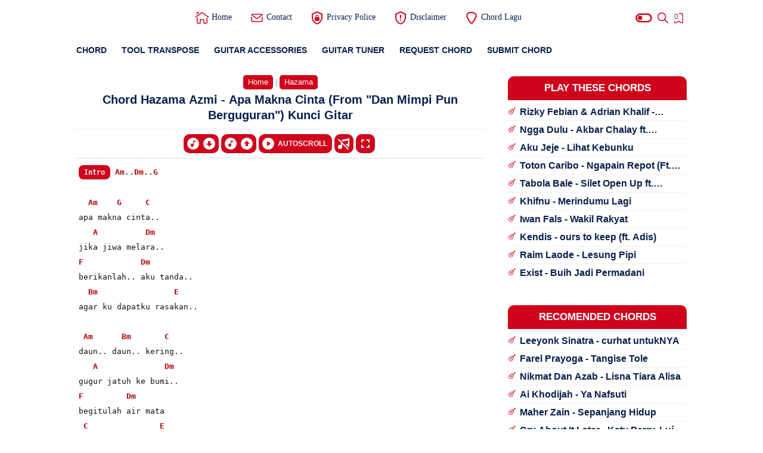

--- FILE ---
content_type: text/html; charset=UTF-8
request_url: https://www.indonesiachord.com/2024/07/hazama-azmi-apa-makna-cinta-from-dan-mimpi-pun-berguguran.html
body_size: 75019
content:
<!DOCTYPE html>
<html dir='ltr' lang='id' xmlns='http://www.w3.org/1999/xhtml' xmlns:b='http://www.google.com/2005/gml/b' xmlns:data='http://www.google.com/2005/gml/data' xmlns:expr='http://www.google.com/2005/gml/expr'>
  <head>
  
<title>Chord Hazama Azmi - Apa Makna Cinta (From "Dan Mimpi Pun Berguguran") Kunci Gitar &#169;Indonesiachord.com</title>
<meta content='width=device-width,minimum-scale=1,initial-scale=1' name='viewport'/>
<meta content='text/html; charset=UTF-8' http-equiv='Content-Type'/>
<meta content='IE=Edge' http-equiv='X-UA-Compatible'/>
<meta content='id' name='geo.country'/>
<meta content='notranslate' name='google'/>
<meta content='Indonesia' name='country'/>
<meta content='all' name='robots'/>
<meta content='index, follow, max-snippet:-1, max-image-preview:large, max-video-preview:-1' name='robots'/>
<meta content='index,follow' name='googlebot-news'/>
<meta content='index,follow' name='googlebot'/>
<link href='//img.youtube.com' rel='dns-prefetch'/>
<link href='//fonts.gstatic.com' rel='dns-prefetch'/>
<link href='//ajax.googleapis.com' rel='dns-prefetch'/>
<link href='//www.indonesiachord.com' rel='dns-prefetch'/>
<link href='//www.googletagmanager.com' rel='dns-prefetch'/>
<link href='//www.google-analytics.com' rel='dns-prefetch'/>
<link href='//apis.google.com' rel='dns-prefetch'/>
<link href='//youtube.com' rel='dns-prefetch'/>
<link href='//googleads.g.doubleclick.net' rel='dns-prefetch'/>
<link href='//adservice.google.co.id' rel='dns-prefetch'/>
<link href='//adservice.google.com' rel='dns-prefetch'/>
<link href='//pagead2.googlesyndication.com' rel='dns-prefetch'/>
<link href='//cdn.jsdelivr.net' rel='dns-prefetch'/>
<link href='//blogger.googleusercontent.com' rel='dns-prefetch'/>
<meta content='Indonesiachord' name='author'/>
<link href='https://www.facebook.com/102338238314924' rel='me'/>
<link href='https://www.facebook.com/102338238314924' rel='author'/>
<link href='https://www.facebook.com/102338238314924' rel='publisher'/>
<meta content='102338238314924' property='fb:admins'/>
<meta content='2220391788200892' property='fb:app_id'/>
<meta content='102338238314924' property='fb:pages'/>
<meta content='https://www.facebook.com/102338238314924' property='article:author'/>
<meta content='https://www.facebook.com/102338238314924' property='article:publisher'/>
<meta content='https://x.com/Indonesiachord' name='twitter:site'/>
<meta content='https://x.com/Indonesiachord' name='twitter:creator'/>
<meta content='Chord Hazama Azmi - Apa Makna Cinta (From &quot;Dan Mimpi Pun Berguguran&quot;) Intro Am..Dm..G Am G C
apa makna cinta.. A Dm jika jiwa melara.. F Dm berikanlah' name='description'/>
<meta content='Indonesiachord, Kunci Gitar Hazama Azmi - Apa Makna Cinta (From &quot;Dan Mimpi Pun Berguguran&quot;), Chord Hazama Azmi - Apa Makna Cinta (From &quot;Dan Mimpi Pun Berguguran&quot;) Chord Indonesia , Chords, Kord, Lirik, Lyric, Lyrics, Tab, Tablature, Guitar Pro, Ukelele, Piano' name='keywords'/>
<link href='' rel='image_src'/>
<!-- Link Canonical -->
<link href='https://www.indonesiachord.com/2024/07/hazama-azmi-apa-makna-cinta-from-dan-mimpi-pun-berguguran.html' rel='canonical'/>
<!-- Meta Icon -->
<link href='https://www.indonesiachord.com//favicon.ico' rel='icon' type='image/x-icon'/>
<link href='https://blogger.googleusercontent.com/img/b/R29vZ2xl/AVvXsEgPapRUw1_Asc1VSj3vFL0p35bitqPpkg4Cu3pMKYVzcc4nms7HpEokQrL3vTAyH0WoogE1dXIfX0cMDuDLEAbrwfwP2kkFLJFGCqWa1Q8J5rSjxVAtDzhAlciU9Fv4bwMHootyj_Js1QUl/s57/apple-icon-57x57.png' rel='apple-touch-icon' sizes='57x57'/>
<link href='https://blogger.googleusercontent.com/img/b/R29vZ2xl/AVvXsEiztFNXk1KMyctbpm2FM2vZQQ7s3SlaE9u0anb7xh5MJkSHTwOpEOgq5ubyzH-s94ZJK4wmN-v-7wSc667879xRYc4e0MK4MuTX7_UWjZ9pi-gpg1_whrMLEssujIPm0pbDCNJ23EhocyaI/s72/apple-icon-72x72.png' rel='apple-touch-icon' sizes='72x72'/>
<link href='https://blogger.googleusercontent.com/img/b/R29vZ2xl/AVvXsEgeiWoJp60HWLK7X6NBqjWW5CNtW6gs9XzzodmSLIZ1J3hjON1hnP3YBN2hI4kdJFWaLwpA8sJL2EVD1pif1f0cVyoJcwp3TNmTO8LpG5WPupBUIqykPS9X6kI4qINJc5bg9WAi7YgSxltL/s76/apple-icon-76x76.png' rel='apple-touch-icon' sizes='76x76'/>
<link href='https://blogger.googleusercontent.com/img/b/R29vZ2xl/AVvXsEiDrljgZs58oxi6r4nZkIKjfMNc1I5eRF8DDLr3qX56b5l9HejJVs8CuAKXYavd22vsXPSxUTzvVRy80Wt28HmpQItKCOOhlTOCQawzP9ClDDro6IlwynklA2Dpmh12gNUa_WjMHoqevwbm/s114/apple-icon-114x114.png' rel='apple-touch-icon' sizes='114x114'/>
<link href='https://blogger.googleusercontent.com/img/b/R29vZ2xl/AVvXsEi9xln8sVm4afJMi98nlquRbz5AP4xx1y4pCrl39667TT8-aL53VvPN12Jw6A0VZ3_QtFr3sQOtwC5N3mQBsmnwbq_cDLze7oKr6Ym4XB-l2DNaTyrKrlAI5VllQwu29OeIqxavnYxOeCbI/s120/apple-icon-120x120.png' rel='apple-touch-icon' sizes='120x120'/>
<link href='https://blogger.googleusercontent.com/img/b/R29vZ2xl/AVvXsEggJ5zqv0-lfxfSsYBOTUPOH47x1xtAQdpfJWziVCGNrd-g0YfDjTN7CgmyduhtQ6NGQWtnDqlFf9G_ekwDXkXSCYhuwkmh2LtBe6ecNfFmzxmfAfglFe_KBGarl5tbw1aGd7L1XjRbSxdp/s144/apple-icon-144x144.png' rel='apple-touch-icon' sizes='144x144'/>
<link href='https://blogger.googleusercontent.com/img/b/R29vZ2xl/AVvXsEiskKoz1jCqiXWxZr8GScdVkZVs3Xb28gxQrKvcBt2l_eUqnD1shrv5XSFW4qY95EynZwIiDSbwUhGBmaiWsLT86hHcHnv7Emgjk4X3OCbYLIz7Tpjy9EmX9T5TfXsOMjTR5CX3tmCnOW-l/s152/apple-icon-152x152.png' rel='apple-touch-icon' sizes='152x152'/>
<link href='https://blogger.googleusercontent.com/img/b/R29vZ2xl/AVvXsEj7LgsBoevrv1GQCRLdV7p5pT7BR6TgrAqKZTegeoPt7vTpiure6e81y328vXVsor8qyYni5sGqWReC36inD382FEOoNj1HKs2cnBGqc5k-yoJfP7HJBd__JYCD6gqkYSACBpZJdF-FRmhN/s180/apple-icon-180x180.png'/>
<!-- Meta Theme Color -->
<meta content='#cf041c' id='theme-color-meta' name='theme-color'/>
<meta content='blogger' name='generator'/>
<link href='https://www.indonesiachord.com/feeds/posts/default' rel='alternate' title='Indonesiachord - Atom' type='application/atom+xml'/>
<link href='https://www.indonesiachord.com/feeds/posts/default?alt=rss' rel='alternate' title='Indonesiachord - Feed' type='application/rss+xml'/>
<!-- Meta Open Graph -->
<meta content='Hazama Azmi - Apa Makna Cinta (From &quot;Dan Mimpi Pun Berguguran&quot;)' property='og:title'/>
<meta content='https://www.indonesiachord.com/2024/07/hazama-azmi-apa-makna-cinta-from-dan-mimpi-pun-berguguran.html' property='og:url'/>
<meta content='Indonesiachord' property='og:site_name'/>
<meta content='article' property='og:type'/>
<meta content='Chord Hazama Azmi - Apa Makna Cinta (From &quot;Dan Mimpi Pun Berguguran&quot;) Intro Am..Dm..G Am G C
apa makna cinta.. A Dm jika jiwa melara.. F Dm berikanlah' property='og:description'/>
<meta content='Hazama Azmi - Apa Makna Cinta (From &quot;Dan Mimpi Pun Berguguran&quot;)' property='og:image:alt'/>
<meta content='https://blogger.googleusercontent.com/img/b/R29vZ2xl/AVvXsEi9R3DbdeAPGrAgzoYQgA2sUypBJ6QCuYVmcPyedTrb039YUIXwwAPyUfXKgCwTihKq-ZCpehPfeGdltu-8y-8cdGhmn-eiGrRKQ4TeCW4Tzz97NUYHb6FP86i81LF6z0imcZo1M9CdxtP5/s1280/Indonesiachord.com.jpg' property='og:image'/>
<!-- Twitter Card -->
<meta content='Hazama Azmi - Apa Makna Cinta (From &quot;Dan Mimpi Pun Berguguran&quot;)' name='twitter:title'/>
<meta content='https://www.indonesiachord.com/2024/07/hazama-azmi-apa-makna-cinta-from-dan-mimpi-pun-berguguran.html' name='twitter:url'/>
<meta content='Chord Hazama Azmi - Apa Makna Cinta (From &quot;Dan Mimpi Pun Berguguran&quot;) Intro Am..Dm..G Am G C
apa makna cinta.. A Dm jika jiwa melara.. F Dm berikanlah' name='twitter:description'/>
<meta content='summary_large_image' name='twitter:card'/>
<meta content='Hazama Azmi - Apa Makna Cinta (From &quot;Dan Mimpi Pun Berguguran&quot;)' name='twitter:image:alt'/>
<meta content='https://blogger.googleusercontent.com/img/b/R29vZ2xl/AVvXsEi9R3DbdeAPGrAgzoYQgA2sUypBJ6QCuYVmcPyedTrb039YUIXwwAPyUfXKgCwTihKq-ZCpehPfeGdltu-8y-8cdGhmn-eiGrRKQ4TeCW4Tzz97NUYHb6FP86i81LF6z0imcZo1M9CdxtP5/s1280/Indonesiachord.com.jpg' name='twitter:image:src'/>
<!-- Owner Sife Verification -->
<meta content='ZPZFeCsar2OVuipTH8fwY1bx3vgJqU25yu_iipON5ag' name='google-site-verification'/>
<meta content='F0A7B766B78140191BED6B9EC0C30F9D' name='msvalidate.01'/>
<meta content='BGGZC2TK0-3B6-QICG-MY9RO4BCE5MHZZY52E7OQY45JRNVRP0Y2YAFGBCKJMI5H0NGBLKSVTVL67QC4T4Z0K5EO1-ZMPS7RM18E6KJ0U941NVJZVXAG6RZ09FG5DE75' name='norton-safeweb-site-verification'/>
<meta content='e1e9fc9f15d48a1e' name='yandex-verification'/>
<meta content='WVlLS3RsRmRuV0NjVjV1WVlid05peDdXZXNLckpVdERMWDV1MDhmZkUwZz01' name='dmca-site-verification'/>
<script type='application/ld+json'>
  {
    "@context": "https://schema.org",
    "@type": "WebSite",
    "url": "https://www.indonesiachord.com/",
    "name": "Indonesiachord",
    "alternateName": "Indonesiachord",
    "potentialAction": {
      "@type": "SearchAction",
      "target": "https://www.indonesiachord.com/search?q={search_term_string}",
      "query-input": "required name=search_term_string"
    }
  }
  </script>
<style>
    .tbi-A{background:url(https://cdn.jsdelivr.net/gh/content-pages/indonesiachord/gambar/Achord_N02220_1.png)}.tbi-B{background:url(https://cdn.jsdelivr.net/gh/content-pages/indonesiachord/gambar/Bchord_N24442_1.png)}.tbi-C{background:url(https://cdn.jsdelivr.net/gh/content-pages/indonesiachord/gambar/Cchord_N32010_1.png)}.tbi-D{background:url(https://cdn.jsdelivr.net/gh/content-pages/indonesiachord/gambar/Dchord_NN0232_1.png)}.tbi-E{background:url(https://cdn.jsdelivr.net/gh/content-pages/indonesiachord/gambar/Echord_022100_1.png)}.tbi-F{background:url(https://cdn.jsdelivr.net/gh/content-pages/indonesiachord/gambar/Fchord_133211_1.png)}.tbi-G{background:url(https://cdn.jsdelivr.net/gh/content-pages/indonesiachord/gambar/Gchord_320003_1.png)}.tbi-Bm{background:url(https://cdn.jsdelivr.net/gh/content-pages/indonesiachord/gambar/Bmchord_N24432_1.png)}.tbi-Cm{background:url(https://cdn.jsdelivr.net/gh/content-pages/indonesiachord/gambar/Cmchord_N13321_3.png)}.tbi-Dm{background:url(https://cdn.jsdelivr.net/gh/content-pages/indonesiachord/gambar/Dmchord_NN0231_1.png)}.tbi-Em{background:url(https://cdn.jsdelivr.net/gh/content-pages/indonesiachord/gambar/Emchord_022000_1.png)}.tbi-Fm{background:url(https://cdn.jsdelivr.net/gh/content-pages/indonesiachord/gambar/Fmchord_133111_1.png)}.tbi-Gm{background:url(https://cdn.jsdelivr.net/gh/content-pages/indonesiachord/gambar/Gmchord_133111_3.png)}.tbi-Am{background:url(https://cdn.jsdelivr.net/gh/content-pages/indonesiachord/gambar/Amchord_N02210_1.png)}.tbi-Bb{background:url(https://cdn.jsdelivr.net/gh/content-pages/indonesiachord/gambar/Bbchord_N13331_1.png)}.tbi-Ccis{background:url(https://cdn.jsdelivr.net/gh/content-pages/indonesiachord/gambar/Csharpchord_NN3121_1.png)}.tbi-Dcis{background:url(https://cdn.jsdelivr.net/gh/content-pages/indonesiachord/gambar/Dsharpchord_NN3121_3.png)}.tbi-Fcis{background:url(https://cdn.jsdelivr.net/gh/content-pages/indonesiachord/gambar/Fsharpchord_244322_1.png)}.tbi-Gcis{background:url(https://cdn.jsdelivr.net/gh/content-pages/indonesiachord/gambar/Abchord_133211_4.png)}.tbi-Acis{background:url(https://cdn.jsdelivr.net/gh/content-pages/indonesiachord/gambar/Asharpchord_N13331_1.png)}.tbi-Acism,.tbi-Bbm{background:url(https://cdn.jsdelivr.net/gh/content-pages/indonesiachord/gambar/Asharpmchord_N13321_1.png)}.tbi-Ccism{background:url(https://cdn.jsdelivr.net/gh/content-pages/indonesiachord/gambar/Csharpmchord_NN2120_1.png)}.tbi-Dcism{background:url(https://cdn.jsdelivr.net/gh/content-pages/indonesiachord/gambar/Dsharpmchord_NN4342_1.png)}.tbi-Fcism{background:url(https://cdn.jsdelivr.net/gh/content-pages/indonesiachord/gambar/Fsharpmchord_244222_1.png)}.tbi-Gcism{background:url(https://cdn.jsdelivr.net/gh/content-pages/indonesiachord/gambar/Abmchord_133111_4.png)}.tbi-A7{background:url(https://cdn.jsdelivr.net/gh/content-pages/indonesiachord/gambar/A7chord_N02020_1.png)}.tbi-B7{background:url(https://cdn.jsdelivr.net/gh/content-pages/indonesiachord/gambar/B7chord_021202_1.png)}.tbi-C7{background:url(https://cdn.jsdelivr.net/gh/content-pages/indonesiachord/gambar/C7chord_032310_1.png)}.tbi-D7{background:url(https://cdn.jsdelivr.net/gh/content-pages/indonesiachord/gambar/D7chord_NN0212_1.png)}.tbi-E7{background:url(https://cdn.jsdelivr.net/gh/content-pages/indonesiachord/gambar/E7chord_022130_1.png)}.tbi-F7{background:url(https://cdn.jsdelivr.net/gh/content-pages/indonesiachord/gambar/F7chord_131211_1.png)}.tbi-G7{background:url(https://cdn.jsdelivr.net/gh/content-pages/indonesiachord/gambar/G7chord_320001_1.png)}.tbi-Acis7{background:url(https://cdn.jsdelivr.net/gh/content-pages/indonesiachord/gambar/Asharp7chord_NN1112_3.png)}.tbi-Ccis7{background:url(https://cdn.jsdelivr.net/gh/content-pages/indonesiachord/gambar/Csharp7chord_NN3424_1.png)}.tbi-Dcis7{background:url(https://cdn.jsdelivr.net/gh/content-pages/indonesiachord/gambar/Dsharp7chord_NN1323_1.png)}.tbi-Fcis7{background:url(https://cdn.jsdelivr.net/gh/content-pages/indonesiachord/gambar/Fsharp7chord_NN4320_1.png)}.tbi-Gcis7{background:url(https://blogger.googleusercontent.com/img/b/R29vZ2xl/AVvXsEiVvU46OVtgSpgUiQS9ThaJkGxV1k9unRoHdwLv3kYXz9QwdyVo4J_WgjMBsZReCNqv-YYqy2nVCIlvuyyVsaY8TPODjYFtoUVsig66ZTPBp9LKKBjs23fxf5h2ZMB2X7ggBnzu6uFCxPs3/s1600/G%25237.JPG)}.tbi-GA{background:url(https://cdn.jsdelivr.net/gh/content-pages/indonesiachord/gambar/GslashAchord_300003_1.png)}.tbi-GB{background:url(https://cdn.jsdelivr.net/gh/content-pages/indonesiachord/gambar/GslashBchord_N20003_1.png)}.tbi-GD{background:url(https://cdn.jsdelivr.net/gh/content-pages/indonesiachord/gambar/GslashDchord_N22100_4.png)}.tbi-GFcis{background:url(https://cdn.jsdelivr.net/gh/content-pages/indonesiachord/gambar/GslashFsharpchord_220003_1.png)}.tbi-FcisE{background:url(https://cdn.jsdelivr.net/gh/content-pages/indonesiachord/gambar/FsharpslashEchord_044322_1.png)}.tbi-FA{background:url(https://cdn.jsdelivr.net/gh/content-pages/indonesiachord/gambar/FslashAchord_N03211_1.png)}.tbi-FC{background:url(https://cdn.jsdelivr.net/gh/content-pages/indonesiachord/gambar/FslashCchord_NN3211_1.png)}.tbi-FG{background:url(https://cdn.jsdelivr.net/gh/content-pages/indonesiachord/gambar/FslashGchord_333211_1.png)}.tbi-EmD{background:url(https://cdn.jsdelivr.net/gh/content-pages/indonesiachord/gambar/EmslashDchord_NN0000_1.png)}.tbi-DB,.tbi-DC{background:url(https://cdn.jsdelivr.net/gh/content-pages/indonesiachord/gambar/DslashBchord_N20232_1.png)}.tbi-DCcis{background:url(https://cdn.jsdelivr.net/gh/content-pages/indonesiachord/gambar/DslashCsharpchord_N40232_1.png)}.tbi-DE{background:url(https://cdn.jsdelivr.net/gh/content-pages/indonesiachord/gambar/DslashEchord_N1111N_7.png)}.tbi-DG{background:url(https://cdn.jsdelivr.net/gh/content-pages/indonesiachord/gambar/DslashGchord_3N0232_1.png)}.tbi-D5E{background:url(https://cdn.jsdelivr.net/gh/content-pages/indonesiachord/gambar/D5slashEchord_0111NN_7.png)}.tbi-DmA{background:url(https://cdn.jsdelivr.net/gh/content-pages/indonesiachord/gambar/DmslashAchord_N00231_1.png)}.tbi-DmB{background:url(https://cdn.jsdelivr.net/gh/content-pages/indonesiachord/gambar/DmslashBchord_N20231_1.png)}.tbi-DmC{background:url(https://cdn.jsdelivr.net/gh/content-pages/indonesiachord/gambar/DmslashCchord_N30231_1.png)}.tbi-CB{background:url(https://cdn.jsdelivr.net/gh/content-pages/indonesiachord/gambar/CslashBchord_N22010_1.png)}.tbi-BFcis{background:url(https://cdn.jsdelivr.net/gh/content-pages/indonesiachord/gambar/BslashFsharpchord_022200_2.png)}.tbi-BaddEFcis{background:url(https://cdn.jsdelivr.net/gh/content-pages/indonesiachord/gambar/BaddEslashFsharpchord_224442_1.png)}.tbi-AD{background:url(https://cdn.jsdelivr.net/gh/content-pages/indonesiachord/gambar/AslashDchord_NN0022_1.png)}.tbi-AFcis{background:url(https://cdn.jsdelivr.net/gh/content-pages/indonesiachord/gambar/AslashFsharpchord_202220_1.png)}.tbi-AGcis{background:url(https://cdn.jsdelivr.net/gh/content-pages/indonesiachord/gambar/AslashGsharpchord_402220_1.png)}.tbi-AmG{background:url(https://cdn.jsdelivr.net/gh/content-pages/indonesiachord/gambar/AmslashGchord_302210_1.png)}.tbi-Am7{background:url(https://cdn.jsdelivr.net/gh/content-pages/indonesiachord/gambar/Am7chord_N02213_1.png)}.tbi-Bm7{background:url(https://cdn.jsdelivr.net/gh/content-pages/indonesiachord/gambar/Bm7chord_N13121_2.png)}.tbi-Cm7{background:url(https://cdn.jsdelivr.net/gh/content-pages/indonesiachord/gambar/Cm7chord_N13121_3.png)}.tbi-Dm7{background:url(https://cdn.jsdelivr.net/gh/content-pages/indonesiachord/gambar/Dm7chord_NN0211_1.png)}.tbi-Em7{background:url(https://cdn.jsdelivr.net/gh/content-pages/indonesiachord/gambar/Em7chord_022030_1.png)}.tbi-Fm7{background:url(https://cdn.jsdelivr.net/gh/content-pages/indonesiachord/gambar/Fm7chord_131111_1.png)}.tbi-Gm7{background:url(https://cdn.jsdelivr.net/gh/content-pages/indonesiachord/gambar/Gm7chord_131111_3.png)}.tbi-Acism7{background:url(https://cdn.jsdelivr.net/gh/content-pages/indonesiachord/gambar/Asharpm7chord_N13121_1.png)}.tbi-Ccism7{background:url(https://cdn.jsdelivr.net/gh/content-pages/indonesiachord/gambar/Csharpm7chord_NN2424_1.png)}.tbi-Dcism7{background:url(https://cdn.jsdelivr.net/gh/content-pages/indonesiachord/gambar/Dsharpm7chord_NN1322_1.png)}.tbi-Fcism7{background:url(https://cdn.jsdelivr.net/gh/content-pages/indonesiachord/gambar/Fsharpm7-5chord_102333_2.png)}.tbi-Gcism7{background:url(https://blogger.googleusercontent.com/img/b/R29vZ2xl/AVvXsEgbaBwmGk2yh1NaCh2FSXsAQ5mlGhHCju8icP8UsoT9VYtLpGvhDhx9IK05hbevSiqHDctSZbNgyfuM40miXUMRKX-4trHoCdT-58ZYV2PeNK3fS7v8UInWqU1KdDq1JTrkIo2J-U92LE0/s1600/G%2523m7.JPG)}.tbi-AMaj7{background:url(https://cdn.jsdelivr.net/gh/content-pages/indonesiachord/gambar/Amaj7chord_N02120_1.png)}.tbi-BMaj7{background:url(https://cdn.jsdelivr.net/gh/content-pages/indonesiachord/gambar/Abmaj7chord_NN1113_1.png)}.tbi-CMaj7{background:url(https://cdn.jsdelivr.net/gh/content-pages/indonesiachord/gambar/Cmaj7chord_N32000_1.png)}.tbi-DMaj7{background:url(https://cdn.jsdelivr.net/gh/content-pages/indonesiachord/gambar/Dmaj7chord_NN0222_1.png)}.tbi-EMaj7{background:url(https://cdn.jsdelivr.net/gh/content-pages/indonesiachord/gambar/Emaj7chord_02110N_1.png)}.tbi-FMaj7{background:url(https://cdn.jsdelivr.net/gh/content-pages/indonesiachord/gambar/Fmaj7chord_N33210_1.png)}.tbi-GMaj7{background:url(https://cdn.jsdelivr.net/gh/content-pages/indonesiachord/gambar/Gmaj7chord_NN4321_2.png)}
  </style>
  
  <style><!-- /* <style id='page-skin-1' type='text/css'><!--
@font-face {font-family: 'DM Serif Text';font-style: normal;font-weight: 400;font-display: swap;src: local('DM Serif Text Regular'), local('DMSerifText-Regular'), url(https://fonts.gstatic.com/s/dmseriftext/v3/rnCu-xZa_krGokauCeNq1wWyWfSFWw.woff) format('woff'), url(https://fonts.gstatic.com/s/dmseriftext/v3/rnCu-xZa_krGokauCeNq1wWyWfSFXQ.woff2) format('woff2');}
/* Main Element */
*,:after,:before{-webkit-box-sizing:border-box;box-sizing:border-box}
body{position:relative;margin:0;padding:0!important;width:100%;font-family:'Lato', sans-serif;font-size:14px;color:#4d4d4d;background-color:#ffffff;overflow-x:hidden!important;scroll-behavior:smooth;}html{scroll-behavior:smooth;}
a{-webkit-transition:all .25s ease;transition:all .25s ease;color:#cf041c;text-decoration:none}
a:hover{color:#989b9f}
h1, h2, h3, h4, h5{font-weight:600;margin:0px}
h1{font-size:1.8rem}
h2{font-size:1.7rem}
h3{font-size:1.6rem}
h4{font-size:1.5rem}
h5{font-size:1.3rem}
h6{font-size:1.2rem}
table{border-spacing:0} iframe{width:100%;border:0!important}
input,button,select,textarea{font:inherit;font-size:100%;color:inherit;line-height:normal;vertical-align:baseline}
img{display:block;max-width:100%;font-size:10px;color:transparent}
svg{width:24px;height:24px;vertical-align:middle;fill:#cf041c;}
.hidden,.replaced{display:none}
.invisible{visibility:hidden}
.clear{width:100%;display:block;margin:0;padding:0;float:none;clear:both}
.main-container{width:96%;max-width:1024px;margin:auto}
.canvas-menu,.drop-menu,.fullscreen-mode, .share-menu{display:none}
.full-close{display:block;position:fixed;top:0;left:0;width:100%;height:100%;z-index:2;-webkit-transition:all .2s ease-in;transition:all .2s ease-in;background:transparent;opacity:0;visibility:hidden;}
/* Heading Element */
.heading, #sidebar .widget h3.title, .comments h3.title, .comments .comment-form h4{display:block !important;text-transform:uppercase !important;text-align:center;font-size:17px;background:#cf041c;padding-top:10px;padding-bottom:10px;color:white;margin-top:10px;margin-bottom:10px;border-radius:10px 10px 0px 0px;}
/* Header */
header{position:relative;top:0;left:0;width:100%;height:60px;background:transparent;-webkit-transition:all .3s ease-out .1s;transition:all .3s ease-out .1s;z-index:50;}
#header-container{position:relative}
#header-widget{display:inline-block;position:relative;height:60px}
#header-widget .widget{display:table;height:100%;margin:auto;background-repeat:no-repeat;background-size:100%;background-position:center;}
#header-widget .header-inner{display:table-cell;vertical-align:middle}
#header-widget .header-inner.replaced{display:none}
#header-widget .header-inner img{max-width:unset;max-height:22px}
#header-widget .header-inner h1, #header-widget .header-inner h2{font-size:22px;font-family:'DM Serif Text', serif;font-weight:400;color:#09204C;-webkit-transition:all .5s ease-out;transition:all .5s ease-out;}
#header-widget .header-inner h1 a, #header-widget .header-inner h2 a{color:inherit}
#header-widget .description{font-size:11px;display:none}
/* Artis List */
.container-artist {display: flex;justify-content: space-between;}.artist-list {margin: 0 20px;}
/* Header Search */
#search-container{display:block;width:100%;height:100%;position:fixed;top:0;left:0;background-color:#ffffff;overflow-y:auto;overflow-x:hidden;-webkit-overflow-scrolling:touch;-ms-overflow-style: none;opacity:0;visibility:hidden;z-index:10;-webkit-transition:all .3s ease-in-out;transition: all .3s ease-in-out;}
#search-container:before{content:'';display:block;width:100%;height:150px;position:fixed;background-image:linear-gradient(to bottom,#ffffff,#ffffff,#ffffff,#ffffff,transparent);background-image:-webkit-linear-gradient(-90deg,#ffffff,#ffffff,#ffffff,#ffffff,transparent);z-index:2;opacity:0;-webkit-transition:all .4s ease-in-out;transition: all .4s ease-in-out;}
#search-container form{position:static}
#search-container form input{display:block;position:fixed;top:0;width:100%;margin:60px 0 0;padding:12px;outline:0;border:0;background:transparent;color:#989b9f;font-size:25px;font-family:'DM Serif Text', serif;z-index:2}
#search-container .heading{padding-top:135px}
#search-container .header-nav{position:fixed}
.search-suggest ul{display:flex;display:-webkit-flex;flex-wrap:wrap;-webkit-flex-wrap:wrap;position:relative;padding:0 0 30px;margin:0;list-style:none}
.search-suggest ul li{display:block;}
.search-suggest ul li a, .search-suggest ul li span, #sidebar .Label .cloud-label-widget-content a{display:block;margin:0 10px 10px 0;padding:8px 20px 8px 12px;font-size:13px;background:#fff;border-radius:10px;box-shadow:0 6px 18px 0 rgba(9,32,76,.05);color:#09204C;white-space:nowrap;text-overflow:ellipsis;overflow:hidden}
.search-suggest ul li a:hover span, #sidebar .Label .cloud-label-widget-content a:hover span{color:#fff}
.search-suggest ul li a span, #sidebar .Label .cloud-label-widget-content a span{display:inline-block;font-size:11px;color:#989b9f;margin-left:3px}
.search-suggest ul li:last-child a{margin:0}
.search-suggest ul li span{background-color:#ebeced;color:#989b9f;cursor:not-allowed}
/* Header Menu */
.menu-container{display:block;position:absolute;top:0;left:18%;width:calc(100% - 18%);height:60px;-webkit-transition:all .2s ease;transition:all .2s ease;z-index:2}
.menu-container .widget{height:100%}
.menu-container ul{display:table;width:auto;height:100%;margin:0;padding:0;list-style:none;white-space:nowrap}
.menu-container li.sosmed-link {display:none}
.menu-container li{display:table-cell;vertical-align:middle;position:relative;padding:0;margin:0;font-family:'Segoe UI', Roboto, san-serif;-webkit-transition:all .6s ease-in-out;transition:all .6s ease-in-out}
.menu-container li .table{display:inline-block;padding:8px 15px;color:#09204C;-webkit-transition:all .25s ease-in;transition:all .25s ease-in}
.menu-container li .table:hover{color:#cf041c}
.menu-container li .table i{display:inline-block;vertical-align:middle;margin-left:8px;width:12px;height:12px;-webkit-transition:all .25s ease-in-out;transition:all .25s ease-in-out}
.menu-container li.dropdown-menu ul{width:180px;height:auto;display:block;position:absolute;top:50px;padding:0;background-color:rgba(255,255,255,.98);font-size:13px;box-shadow:0 6px 18px 0 rgba(9,32,76,.10);border-radius:0 0 8px 8px;-webkit-transition:all .25s ease-in-out .1s;transition:all .25s ease-in-out .1s;opacity:0;visibility:hidden;overflow:hidden}
.menu-container li.dropdown-menu:hover ul{top:60px;opacity:1;visibility:visible}
.menu-container li.dropdown-menu li{display:block}
.menu-container li.dropdown-menu li a{display:block;padding:8px 18px;color:#4d4d4d;-webkit-transition:all .25s ease-in;transition:all .25s ease-in}
.menu-container li.dropdown-menu li a:hover{background-color:rgba(248,248,248,.98)}
.menu-container li.dropdown-menu li:first-child a{padding-top:15px}
.menu-container li.dropdown-menu li:last-child a{padding-bottom:15px}
.menu-container li.setting-menu{display:inline-block;position:absolute;top:10px;right:0;padding:10px 0 0;background-color:rgba(255,255,255,.98);color:#989b9f;font-size:13px;border-radius:10px;box-shadow:0 6px 18px 0 rgba(9,32,76,.15);-webkit-transition:all .3s ease;transition:all .3s ease;overflow:hidden;z-index:3;opacity:0;visibility:hidden}
.menu-container li.setting-menu ul{display:block;position:relative;height:unset}
.menu-container li.setting-menu .table span{color:#989b9f}
.menu-container li.setting-menu li{display:block}
.menu-container li.setting-menu li .table{display:table;width:200px;padding:10px 15px;cursor:pointer}
.menu-container li.setting-menu li .table:hover{background-color:rgba(248,248,248,.98)}
.menu-container li.setting-menu li .table svg{display:table-cell;vertical-align:middle;width:25px;height:18px;padding-right:8px}
.menu-container li.setting-menu li .table span{display:table-cell;vertical-align:middle;padding:0;width:100%}
.menu-container li.setting-menu li .table i{display:inline-block;position:absolute;top:16px;right:15px;width:30px;height:10px;border-radius:5px;background-color:rgba(0,0,0,.15);-webkit-transition:all .4s ease;transition:all .4s ease}
.menu-container li.setting-menu li .table i:before{content:'';display:block;position:absolute;top:-3.5px;width:17px;height:17px;border-radius:50%;background-color:#ebeced;-webkit-transition:all .4s ease;transition:all .4s ease;}
.menu-container li.setting-menu li input:checked + .table i:before, .night-mode .menu-container li.setting-menu li span.table i:before{background-color:#09204C;margin-left:13px}
/* Header Button */
.header-nav{display:table;height:60px;position:absolute;top:0;padding:15px 0;z-index:2;}
.header-nav.left{display:none;z-index:3}.header-nav.right{right:0;transition: all .3s ease-in-out .2s;-webkit-transition: all .3s ease-in-out .2s;}.header-nav .navSearch{right:5px}
.header-nav label, .header-nav span{display:table-cell;vertical-align:middle;position:relative;width:22.5px;-webkit-transition:all .5s ease-in-out;transition:all .5s ease-in-out;cursor:pointer}
.header-nav label svg, .header-nav span svg{-webkit-transition:all .5s ease-in-out;transition:all .5s ease-in-out;}
.header-nav .navHam i{display:block;width:75%;height:2px;background-color:#eb0520;margin:0 0 4px 0;-webkit-transition:all .5s ease-out;transition:all .5s ease-out;border-radius:2px}
.header-nav .navHam i:nth-child(2){width:100%;margin:0}
.header-nav .navHam i:nth-child(3){width:40%;margin:4px 0 0}
/* Header Active */
header.search #search-container{opacity:1;visibility:visible}
header.search #search-container:before{opacity:1}
header.search .header-nav .navHam, .canvas-menu:checked + #wrapper .navHam {transform: rotate(180deg);-webkit-transform: rotate(180deg);}
header.search .header-nav .navHam i:nth-child(1), .canvas-menu:checked + #wrapper .navHam i:nth-child(1){width: 45%;margin-left: 55%;-webkit-transform:translateY(3px) rotate(40deg);transform:translateY(3px) rotate(40deg)}
header.search .header-nav .navHam i:nth-child(2), .canvas-menu:checked + #wrapper .navHam i:nth-child(2){width: 90%;margin-left: 5%;}
header.search .header-nav .navHam i:nth-child(3), .canvas-menu:checked + #wrapper .navHam i:nth-child(3){width: 25%;margin-left: 60%;-webkit-transform:translateY(-1px) rotate(-40deg);transform:translateY(-1px) rotate(-40deg)}
header.search[style="top: -60px;"], header.setting[style="top: -60px;"]{top:0!important}
/*header.sticky{background-color:rgba(255,255,255,.95);box-shadow:0 6px 18px 0 rgba(9,32,76,.10)}*/
header.sticky{background-color:transparent}
header.sticky.gradient #header-widget .header-inner h1,
header.sticky.gradient #header-widget .header-inner h2,
header.sticky.gradient .menu-container li .table, header.sticky.gradient .header-nav svg{color:#fff;fill:#fff}
header.sticky.gradient .header-nav .navHam i{background-color:#fff}
header.sticky.gradient #search-container .header-nav .navHam i{background-color:#09204C}
header.setting .menu-container{z-index:3}
header.setting .menu-container .full-close{opacity:1;visibility:visible}
header.setting .menu-container li.setting-menu{opacity:1;visibility:visible;top:20px}
header.hide{top:-60px}
/* Main Content */
main{margin:0;padding:0 0 40px;}
.main-content{display:flex;display:-webkit-flex;margin-top:10px}
#mainbar{width:calc(100% - 300px);padding-right: 40px;margin:0 auto}
#sidebar{width:300px;margin:0 auto}
#sidebar-static{margin-bottom:40px}
#sidebar-sticky{-webkit-transition:all .3s ease-out .1s;transition:all .3s ease-out .1s;}
#sidebar-sticky .widget:last-child{margin:0!important}
#big-ads .widget ins{margin-top:10px}
.page #sidebar, #HTML99{display:none}
.page #sidebar{width:calc(100% - 300px);}
.page #mainbar, .page .main-content{display:block;width:calc(100% - 8px);padding:0}
/* Main Menu */
.main-menu{position:relative;padding:8px 0 0;border-bottom:1px solid rgba(0,0,0,.03)}
.main-menu .main-container{overflow-y:hidden;overflow-x:auto;-ms-overflow-style: none;-webkit-overflow-scrolling:touch;}
.main-menu ul{display:flex;display:-webkit-flex;width:auto;margin:0;padding:0;list-style:none;white-space:nowrap;flex-wrap:initial;-webkit-flex-wrap:initial;}
.main-menu ul li{margin:0;padding:8px 25px 15px 0;border:0;width:unset;display:block;}
.main-menu ul li a, .main-menu ul li .label-name{display:block;font-size:14px;font-weight:600;white-space:nowrap;color:#09204C}
.main-menu ul li a:hover{color:#cf041c}
.main-menu ul li a:before{display:none}
.main-menu ul li a span{display:inline-block;font-size:11px;color:#989b9f;margin-left:5px}
.main-menu ul li .label-name{color:#989b9f}
/* Main Article */
.blog-posts{column-count:1;column-gap:0;-webkit-transition:all .25s ease-in;transition:all .25s ease-in;}
.blog-posts article:not(:last-child){margin-bottom:5px;padding-bottom:4px;border-bottom:1px solid rgba(0,0,0,.05)}
.blog-posts article{display:flex;display:-webkit-flex;flex-direction:row-reverse;-webkit-flex-direction:row-reverse;align-items:center;-webkit-align-items:center;position:relative;width:100%;-webkit-transition:all .25s ease-out;transition:all .25s ease-out;}
.blog-posts article.noThumbnail{display:block;}
.blog-posts article .post-image{display:block;flex:0 0 auto;-webkit-flex:0 0 auto;width:225px;height:100%;font-size:10px;text-align:center;overflow:hidden;border-radius:10px;-webkit-transition:all .25s ease-out;transition:all .25s ease-out;}
.blog-posts article .post-image a{display:block;max-height:100%;min-height:130px;border-radius:10px;overflow:hidden;}
.blog-posts article .post-image img{max-width:unset;max-height:150px;}
.blog-posts article .post-content{padding-right:20px;margin-right:auto;-webkit-transition:all .25s ease-out;transition:all .25s ease-out;}
.blog-posts article .post-label{display:none;margin-bottom:3px;overflow:hidden;text-overflow:ellipsis;white-space:nowrap;max-width:160px;color:#989b9f}
.blog-posts article .post-label a{font-size:12px;color:#989b9f}
.blog-posts article .post-label a:not(:last-child):after{content:',';display:inline-block;margin:0 }
.blog-posts article .post-title{font-size:16px;line-height:1.3em;font-family: Poppins, sans-serif;font-weight:700;}
.blog-posts article .post-title a{color:#09204C;transition-timing-function: ease-out}
.blog-posts article .post-title a:hover{color:#989b9f}
.blog-posts article .entry-content {line-height:1.3em;margin-top:10px;font-size:13px}
.blog-posts article .post-info{margin-top: 10px;padding:8px 0;position: sticky;top: 0;background: #fff;border-color: hsla(0, 0%, 86%, .45) #dcdcdc #dcdcdc;border-style: solid;border-width: 1px 0;z-index:2;}
.blog-posts article .post-info .info-left{display:flex;display:-webkit-flex;width:auto;align-items:center;-webkit-align-items:center;}
.blog-posts article .post-info .info-right, .blog-posts article .post-share{display:table;width:auto;height:100%;}
.blog-posts article .post-info .info-right > div, .blog-posts article .post-share > div{display:table-cell;vertical-align:middle;cursor:pointer}
.blog-posts article .post-info .info-right > div:not(:first-child), .blog-posts article .post-share > div:not(:first-child){padding-left:5px}
.blog-posts article .post-info .info-right .bookmarkThis, .blog-posts article .post-share .bookmarkThis{display:none}
.blog-posts article .post-info .info-right svg, .blog-posts article .post-share svg{width:22px;height:22px}
.blog-posts article .post-info .info-right .bookmarkThis svg, .blog-posts article .post-info .info-right .shareThis svg, .blog-posts article .post-share .bookmarkThis svg, .blog-posts article .post-share .shareThis svg{fill:none;stroke:#cf041c;stroke-linejoin:round;stroke-linecap:round;stroke-width:1.4px;}
.blog-posts article .post-info .info-authorImage{width:30px;height:30px;border-radius:50%;background:url("data:image/svg+xml,<svg viewBox='0 0 32 32' xmlns='http://www.w3.org/2000/svg'><path d='M16,17a8,8,0,1,1,8-8A8,8,0,0,1,16,17ZM16,3a6,6,0,1,0,6,6A6,6,0,0,0,16,3Z' fill='rgba(0,0,0,.1)'/><path d='M23,31H9a5,5,0,0,1-5-5V22a1,1,0,0,1,.49-.86l5-3a1,1,0,0,1,1,1.72L6,22.57V26a3,3,0,0,0,3,3H23a3,3,0,0,0,3-3V22.57l-4.51-2.71a1,1,0,1,1,1-1.72l5,3A1,1,0,0,1,28,22v4A5,5,0,0,1,23,31Z' fill='rgba(0,0,0,.1)'/></svg>")no-repeat center;background-color:#f2f2f7;background-size:18px;font-size:9px;overflow:hidden}
.blog-posts article .post-share{height:30px;margin-left:auto}
.blog-posts .breadcrumbs{display:block;position:relative;font-size:13px;margin-top: 8px;margin-bottom:4px;color:#989b9f;overflow:hidden;text-overflow:ellipsis;white-space:nowrap;text-align:center;}
.blog-posts .breadcrumbs > div{display:inline-block}
.blog-posts .breadcrumbs > div:not(:last-child):after{content:'|';display:inline-block;margin:0}
.blog-posts .breadcrumbs .home-link{display:inline-block;}
.blog-posts .breadcrumbs a{display:inline-block;padding:2px 8px;position:relative;line-height:20px;border-radius:5px;background-color:#cf041c;color:#fff;}
.blog-posts .breadcrumbs a:hover{color:#fff;background-color:#232323;box-shadow:0 6px 18px 0 rgba(9,32,76,.04);}
/* Post and Page Article */
.post .blog-posts article{display:block}
.post .blog-posts article .post-title{font-size:20px;text-align:center;color:#09204C}
h2.post-title{display:flex}
h2.post-title::before {content: url(https://cdn.jsdelivr.net/gh/content-pages/indonesiachord/guitar.svg);flex: 0 0 20px}
.post .blog-posts article .entry-content{display:block!important;font-size:17px;line-height:1.5em;color:#131313;margin-top:10px}
.post .blog-posts article .post-content{padding:0}
.post .post-body h1, .post .post-body h2, .post .post-body h3, .post .post-body h4, .post .post-body h5, .post .post-body h6{margin:18px 0;line-height:1.3em;font-family: 'DM Serif Text', Serif;font-weight:400;color:#09204C}
.post .post-footer-line{display:flex;display:-webkit-flex;justify-content:space-between;-webkit-justify-content:space-between;margin-top:20px;}
.post .post-labels{display:flex;display:-webkit-flex;flex-wrap:wrap;-webkit-flex-wrap:wrap;align-items:flex-start;-webkit-align-items:flex-start;font-size:13px;width:calc(100% - 81px);padding-right:15px}
.post .post-labels a, .post .post-labels .byline-label{display:inline-block;padding:5px 10px;position:relative;line-height:18px;border-radius:5px;background-color:#cf041c;color:#fff;}
.post .post-labels a:hover{color:#fff;background-color:#232323;box-shadow:0 6px 18px 0 rgba(9,32,76,.04);}
.post .post-labels a:not(:last-child){margin-right:7px;margin-bottom:7px;}
.post .post-labels .byline-label{display:none}
/* Post and Page Article Style */
.post .blog-posts article img{border-radius:20px;display:inline-block}
.post article .separate:before{content:'\00B7 \2022 \00B7';display:block;color:#717174;margin:10px 0 25px;text-align:center;font-size:18px;letter-spacing:0.6em;clear:both}
.post article .tr-caption-container{width:auto;margin:0;border:0}
.post article .tr-caption-container td{background-color:transparent !important;border:0 !important}
.post article .tr-caption{display:block;font-size:12px;color:#717174}
.post article ol, .post article ul{position:relative;padding-left:30px}
.post article blockquote{background: #fff;border-left: 3px solid #cf041c;margin: 10px 0;padding: 10px;font-size: 12px;color: #131313;}
body.Night .post article blockquote{background: #131313;color:#e4eaf0;border-left: 3px solid #fac505}
*:focus{outline:0!important}
.post article .dummy-text i{display:block;height:16px;background:#ebeced;border-radius:2px;}
.post article .dropcap{font-size:50px;font-family:'DM Serif Text', serif;line-height:52px;float:left;margin-right:8px;}
.post article .post-column{display:flex;display:-webkit-flex;}
.post article .post-column > div{width:48%;margin-right:4%;display:block;}
.post article .post-column > div:nth-of-type(2n){margin-right:0;}
.post-block{width:111%;position:relative;left:-5.5%;padding:2em 6%;background-color:rgba(0,0,0,.05);font-size:16px;line-height:1.45em;}
.post article .block-author{display:flex;display:-webkit-flex;align-items:center;-webkit-align-items:center;}
.post article .first-image{text-align:center}
.post article .grid-image{display:flex;display:-webkit-flex;flex-wrap:wrap;-webkit-flex-wrap:wrap;align-items:flex-start;-webkit-align-items:flex-start;justify-content:center;-webkit-justify-content:center}
.post article .grid-image img{flex-grow:1;flex-direction:column;display:flex;display:-webkit-flex;-webkit-flex-grow:1;-webkit-flex-direction:column;width:32%;margin:0 2% 2% 0;box-shadow:0 6px 18px 0 rgba(9,32,76,.075)}
.post article .grid-image img:nth-of-type(3n), .post article .scroll-image img:nth-of-type(3n){margin-right:0;}
.post article .scroll-image{display:flex;display:-webkit-flex;flex-wrap:wrap;-webkit-flex-wrap:wrap;align-items:flex-start;-webkit-align-items:flex-start;justify-content:center;-webkit-justify-content:center}
.post article .scroll-image img{width:32%;margin:0 2% 2% 0;box-shadow:0 6px 18px 0 rgba(9,32,76,.075)}
.post article .reference{display:inline-block;font-size:11px;color:#989b9f;line-height:normal;}
.button{display:inline-block;margin-right:5px;margin-bottom:10px;padding:10px 20px;border-radius:10px;font-size:.9rem;line-height:1.3rem;color:#fff}
.button:hover{box-shadow:0 6px 18px 0 rgba(9,32,76,.05);}
.button.outline{background:#fff !important;color:#09204C !important;padding:9px 20px;box-shadow:0 6px 18px 0 rgba(9,32,76,.05);}
.button.whatsapp{background:#4dc247 !important;}
.youtube{border-radius:10px;background-color:#000;margin-bottom:10px;position:relative;padding-top:56.25%;overflow:hidden;cursor:pointer}.youtube img{width:100%;top:-16.84%;left:0;opacity:.7}.youtube .play-button{width:60px;height:60px;z-index:1;opacity:.98;background:#b30000;border-radius:100%;border:4px solid #fff;cursor:pointer}.youtube .play-button:before{content:"";border-style:solid;border-width:10px 0 11px 18px;border-color:transparent transparent transparent #fff}.youtube .play-button,.youtube img{cursor:pointer}.youtube .play-button,.youtube .play-button:before,.youtube iframe,.youtube img{position:absolute}.youtube .play-button,.youtube .play-button:before{top:50%;left:54%;transform:translate3d(-50%,-50%,0)}.youtube iframe{height:100%;width:100%;top:0;left:0}
#post-topads ins, #post-bottomads ins{margin-top:7px; margin-bottom:7px;}
.adsMiddle-article{margin:25px 0} .post article .scroll-image .adsMiddle-article, .post article .grid-image .adsMiddle-article{display:none}
/* tool */
.key,.tbi-tooltip{font-family:monospace;outline:0;cursor:pointer;position:relative;text-decoration:none;border-bottom:1px!important;font-weight:700}.key span,.tbi-tooltip span{margin-left:-999em;position:absolute;color:#000!important}.key:hover span,.tbi-tooltip:hover span{font-family:monospace;position:absolute;left:1em;top:2em;z-index:99;margin-left:0;width:65px;height:63px;-moz-border-radius:10px;-webkit-border-radius:12px;border-radius:12px}.key:hover img,.tbi-tooltip:hover img{border:0;margin:-10px 0 0 -55px;float:left;position:absolute!important}.key:hover em,.tbi-tooltip:hover em{font-family:monospace;font-size:1.2em;font-weight:700;display:block;padding:.2em 0 .6em!important}.custom{padding:.5em .8em .8em 2em!important}.key{color:#b30000}.key:hover{color:#989b9f}
/* Post Share */
.share-menu:checked + .canvas-menu + #wrapper #sticky-button{opacity:1;visibility:visible;bottom:20px;-webkit-transform:rotate(360deg);transform:rotate(360deg);z-index:51}
.share-menu:checked + .canvas-menu + #wrapper #share-container {opacity:1;visibility:visible;background: rgba(0, 0, 0, .2);-webkit-backdrop-filter: saturate(180%) blur(10px);backdrop-filter: saturate(180%) blur(10px);}
.share-menu:checked + .canvas-menu + #wrapper .share-content .share-box li{opacity: 1;margin: 0 10px 20px;text-align: center;}
.share-menu:checked + .canvas-menu + #wrapper .backTop a{display:none;}
.share-menu:checked + .canvas-menu + #wrapper .backTop label{display:block;}
#share-container {display: flex;align-items: center;position: fixed;top: 0;left: 0;bottom: 0;width: 100%;height: 100%;-webkit-transition: all .3s ease-out .1s;transition: all .3s ease-out .1s;overflow: hidden;background-color: rgba(255, 255, 255, .98);z-index: 50;opacity: 0;visibility: hidden;}
#share-container:after{content:'';display:block;position:fixed;bottom:10px;right:0;margin:0 20px 0 auto;width:55px;height:55px;border-radius:50px;-webkit-transition:all .3s ease-out .3s;transition:all .3s ease-out .3s;opacity:0;visibility:hidden}
.share-content {display: flex;max-width: 520px;width: 100%;max-height: calc(100% - 60px);transition: inherit;border-radius: 12px;margin: 0 auto;overflow: hidden;position: relative;box-shadow: 0 5px 30px 0 rgba(0,0,0,.05);z-index: 3;}
.share-content .share-box {padding: 60px 20px 20px;overflow-y: auto;overflow-x: hidden;width: 100%;background: #ffffff;}
.share-content .share-box ul {position: relative;width: calc(100% + 20px);left: -10px;right: -10px;margin: 0 auto;display: flex;flex-wrap: wrap;justify-content: center;list-style: none;}
.share-content .share-box div{transition:all .2s ease-in;-webkit-transition-delay:.2s}
.share-content .share-box div:nth-child(2){transition-delay:.25s;-webkit-transition-delay:.25s}
.share-content .share-box div:nth-child(3){transition-delay:.3s;-webkit-transition-delay:.3s}
.share-content .share-box div:nth-child(4){transition-delay:.35s;-webkit-transition-delay:.35s}
.share-content .share-box div:nth-child(5){transition-delay:.4s;-webkit-transition-delay:.4s}
.share-content .share-box div:nth-child(6){transition-delay:.45s;-webkit-transition-delay:.45s}
.share-content .share-box div:nth-child(7){transition-delay:.5s;-webkit-transition-delay:.5s}
.share-content .share-box div:nth-child(8){transition-delay:.55s;-webkit-transition-delay:.55s}
.share-content .share-box div a{display: flex;align-items: center;justify-content: center;flex-wrap: wrap;width: 65px;height: 65px;margin: 0 auto 5px;padding: 8px;border-radius: 26px;}
.share-content .share-box div a svg{width:65%;height:100%;fill:#fff}
.share-content .share-box div.copylink a svg{fill:#09204C}
.share-content .share-box div.facebook a{background-color:#3a579a}
.share-content .share-box div.twitter a{background-color:#00abf0}
.share-content .share-box div.whatsapp a{background-color:#4dc247}
.share-content .share-box div.pinterest a{background-color:#cd1c1f}
.share-content .share-box div.line a{background-color:#00c300}
.share-content .share-box div.linkedin a{background-color:#2554BF}
.share-content .share-box div.tumblr a{background-color:#314358}
.share-content .share-box input{display:block;width:90%;height:15px;margin:0 auto 0;padding:0;outline:0;border:0;border-radius:5px;background-color:#f1f1f0;color:#989b9f;text-align:center;font-size:12px;font-family:'Segoe UI', Roboto, san-serif;opacity:0}
#share-notif{position:fixed;left:0;right:0;bottom:25px;}
#share-notif span{display:inline-block;position:relative;bottom:-200px;padding:10px 20px;border-radius:5px;background-color:rgba(59,61,76,.98);color:#fff;font-size:12px;opacity:0;transition:all .5s ease-in-out;-webkit-transition:all .5s ease-in-out;-webkit-animation:slidein 3s ease forwards;animation:slidein 3s ease forwards;}
.fixH {display: flex;background: inherit;position: absolute;top: 0;left: 0;right: 0;padding: 0 10px;z-index: 2;}
.fixH .cl, .srhB .c {padding: 0 10px;display: flex;align-items: center;justify-content: flex-end;position: relative;flex-shrink: 0;min-width: 40px;}
.fixT::before {content: 'Share this post';flex-grow: 1;padding: 16px 10px;font-size: 90%;opacity: .7;}
.fixT .c::before, .mnH .c::after {content: 'Close';font-size: 11px;margin: 0 8px;opacity: .6;}
.fixH .c::after, .ntfC .c::after, .mnH .c::before, .srhB .c::after {content: '\2715';line-height: 18px;font-size: 14px;}
.shL {position: relative;width: calc(100% + 20px);left: -10px;right: -10px;margin-bottom: 20px;display: flex;flex-wrap: wrap;justify-content: center;}
.shL >* {margin: 0 10px 20px;text-align: center;}
.shL a {display: flex;align-items: center;justify-content: center;flex-wrap: wrap;width: 65px;height: 65px;color: inherit;margin: 0 auto 5px;padding: 8px;border-radius: 26px;background: #f1f1f0;}
/* Post Split */
.post-pagenav{display:flex;display:-webkit-flex;flex-wrap:wrap;-webkit-flex-wrap:wrap;align-items:center;-webkit-align-items:center;justify-content:center;-webkit-justify-content:center;margin:20px 0 40px;font-size:13px;font-family:'Segoe UI', Roboto, san-serif;line-height:normal}
.post-pagenav a, .post-pagenav .current{background:#fff;padding:9px 14px;margin-left:10px;border-radius:5px;color:#09204C;box-shadow:0 6px 18px 0 rgba(9,32,76,.075)}
.post-pagenav .current{background-color:rgba(0,0,0,.05);color:rgba(0,0,0,.65);cursor:not-allowed;box-shadow:none}
.post-pagenav .page.current{margin:0;padding:9px 15px;cursor:default;}
/* Fullpage mode */
.fullpage #sidebar, .fullpage #big-ads{display:none}
.fullpage #mainbar{width:100%;padding-right:0}
.fullpage .main-content{width:100%;max-width:unset;margin-top:40px}
.fullpage .main-menu, .fullpage .blog-posts .breadcrumbs, .post.fullpage .blog-posts article .post-title span, .post.fullpage .blog-posts article .post-info{position:relative;z-index:1}
.fullpage .blog-posts .breadcrumbs, .fullpage .blog-posts .adsTop-article, .fullpage .blog-posts .adsBottom-article, .post.fullpage .post-footer-line, .fullpage #showhide-comment, .fullpage .comments{margin-right:24%;margin-left:24%;}
.post.fullpage .postAuthor{padding-left:24%;padding-right:24%}
.post.fullpage .blog-posts article .post-info, .post.fullpage .blog-posts article .entry-content, .post.fullpage .blog-posts article #post-topads, .post.fullpage .blog-posts article #post-bottomads{margin-top:40px;margin-right:24%;margin-left:24%;}
.post.fullpage .blog-posts article .post-title{position:relative;padding:0 24%}
.post.fullpage .blog-posts article .post-title:before, .post.fullpage .blog-posts article .post-title:after{content:'';display:block;height:600px;background:#fff;position:absolute;bottom:-80px;width:100%;left:0%;}
.post.fullpage .blog-posts article .post-title:after{height:60px;background:#ffffff;border-radius:60px 0 0 0;box-shadow:0 4px 3px 0 rgba(9,32,76,.03) inset}
.post.fullpage .post-block{width:192.5%;left:-46.25%;padding:3em 46.25%}
@media screen and (max-width:768px){
.fullpage .blog-posts .breadcrumbs, .fullpage .blog-posts .adsTop-article, .fullpage .blog-posts .adsBottom-article, .post.fullpage .post-footer-line, .fullpage #showhide-comment, .fullpage .comments, .post.fullpage .blog-posts article .post-info, .post.fullpage .blog-posts article .entry-content, .post.fullpage .blog-posts article #post-topads, .post.fullpage .blog-posts article #post-bottomads{margin-right:5%;margin-left:5%}
.post.fullpage .blog-posts article .post-title, .post.fullpage .postAuthor{padding:0 5%}
.fullpage .main-menu:before{background-image:linear-gradient(to right,rgb(255,255,255),rgba(255,255,255,.9),transparent);background-image:-webkit-linear-gradient(0deg,rgb(255,255,255),rgba(255,255,255,.9),transparent);}
.fullpage .night-mode main .main-menu:before{background-image:linear-gradient(to right,rgb(37,41,74),rgba(37,41,74,.95),transparent); background-image:-webkit-linear-gradient(0deg,rgb(37,41,74),rgba(37,41,74,.95),transparent);}}
@media screen and (max-width:480px){
.post.fullpage .blog-posts article .post-title:before, .post.fullpage .blog-posts article .post-title:after{bottom:-65px}
.post.fullpage .blog-posts article .post-title:after{height:40px;border-radius:40px 0 0 0;}}
/* Blog Pager and Post Filter */
#blog-pager{display:flex;display:-webkit-flex;flex-wrap:nowrap;-webkit-flex-wrap:nowrap;align-items:center;-webkit-align-items:center;justify-content:space-between;-webkit-justify-content:space-between;margin-top:30px;font-size:12px;font-family:'Segoe UI', Roboto, san-serif}
#blog-pager a, #blog-pager .nolink{display:flex;display:-webkit-flex;align-items:center;-webkit-align-items:center;padding:9px 20px;background-image:-webkit-linear-gradient(50deg, #b30000, #fac505);border-radius:10px;color:#f4f6f9;box-shadow: 0 6px 18px 0 rgba(9,32,76,.075);overflow:hidden}
#blog-pager a svg, #blog-pager .nolink svg{width:20px;height:20px;margin-left:8px;-webkit-transition:all .25s ease;transition:all .25s ease;}
#blog-pager a.home-link svg{width:18px;height:18px;margin:0 8px}
#blog-pager .nolink svg{fill:#fff}
#blog-pager a:hover svg{fill:#fff}
#blog-pager a.blog-pager-older-link, #blog-pager .nolink.older-link{padding:8px 12px 8px 20px}
#blog-pager a.blog-pager-newer-link, #blog-pager .nolink.newer-link{padding:8px 20px 8px 12px}
#blog-pager a.blog-pager-newer-link svg, #blog-pager .nolink.newer-link svg{margin-left:0;margin-right:8px}
#blog-pager .nolink{background-color:#ebeced;color:#fff;cursor:not-allowed;box-shadow:none}
#blog-pager .js-load{margin:auto;padding:10px 25px;}
#blog-pager .js-load.wait{padding:8px 22px 8px 18px;color:#fff;}
#blog-pager .js-load.wait svg{margin:0 10px 0 0;fill:#fff}
#blog-pager .js-load.wait:hover, #blog-pager .js-load.wait:hover svg{color:#fff;fill:#fff}
#blog-pager .js-load.wait {display: none;}
.post-filter-message{display:flex;display:-webkit-flex;align-items:center;-webkit-align-items:center;margin-bottom:30px;font-size:13px;color:#989b9f;white-space:nowrap;}
.post-filter-message span{display:inline-block;font-weight:700;}
.post-filter-message span:before{content:'\00b7';display:inline-block;font-weight:400;margin:0 5px;}
.post-filter-message .result{max-width:calc(100% - 80px);overflow:hidden;text-overflow:ellipsis;}
.post-filter-message .view{margin-left:auto;}
.post-filter-message .view a{display:block;color:#09204C;}
.post-filter-message .view a:hover{color:#989b9f;}
/* Footer */
footer{position:relative;background-color:#ffffff;color:#171717;font-size:12px;font-family:'Segoe UI', Roboto, san-serif;}
footer .credit{padding:20px 0;border-top:1px solid rgba(0,0,0,.05)}
footer .credit p{margin:0;overflow:hidden;white-space:nowrap;text-overflow:ellipsis}
footer .credit a{color:#B2061E}
footer .credit a:hover{text-decoration:underline}
footer .credit .creator{display:inline-block;opacity:0}
/* Widget Label */
#sidebar .widget:not(:first-child){margin-top:40px;}
#sidebar .widget ol, #sidebar .widget ul{list-style:none;list-style-type:none;margin:0;padding:0}
#sidebar .Label .cloud-label-widget-content{display:flex;display:-webkit-flex;flex-wrap:wrap;-webkit-flex-wrap:wrap}
#sidebar .Label .cloud-label-widget-content .label-size{display:block;}
#sidebar .Label ul, #sidebar ul.flat{display:flex;display:-webkit-flex;flex-wrap:wrap;-webkit-flex-wrap:wrap}
#sidebar .Label li:nth-child(2n+1), #sidebar ul.flat li:nth-child(2n+1){margin-right:30px;}
#sidebar .Label li, #sidebar ul.flat li{display:flex;display:-webkit-flex;justify-content:space-between;-webkit-justify-content:space-between;width:calc(50% - 15px);margin-bottom:12px;}
#sidebar .Label li a, #sidebar ul.flat li a{display:flex;display:-webkit-flex;align-items:stretch;-webkit-align-items:stretch;width:100%;font-size:13px;overflow:hidden;text-overflow:ellipsis;white-space:nowrap;color:#09204C;}
#sidebar .Label li a:before, #sidebar ul.flat li a:before{content:'';display:inline-block;width:16px;height:16px;background:url("data:image/svg+xml,<svg viewBox='0 0 32 32' xmlns='http://www.w3.org/2000/svg'><path d='M4,28a3,3,0,0,1-3-3V7A3,3,0,0,1,4,4h7a1,1,0,0,1,.77.36L14.8,8H27a1,1,0,0,1,0,2H14.33a1,1,0,0,1-.76-.36L10.53,6H4A1,1,0,0,0,3,7V25a1,1,0,0,0,1,1,1,1,0,0,1,0,2Z' fill='%2309204C'/><path d='M25.38,28H4a1,1,0,0,1-1-1.21l3-14A1,1,0,0,1,7,12H30a1,1,0,0,1,1,1.21L28.32,25.63A3,3,0,0,1,25.38,28ZM5.24,26H25.38a1,1,0,0,0,1-.79L28.76,14h-21Z' fill='%2309204C'/></svg>") center no-repeat;margin-right:8px;}
#sidebar .Label li .label-count, #sidebar ul.flat li .post-count{margin-left:auto;color:#989b9f;font-size:11px;}
#sidebar ul.flat li .post-count:before{content:'('}#sidebar ul.flat li .post-count:after{content:')'}
#Label1 + #LinkList1{display:none}
/* Widget Featured */
.entry-featured{margin-bottom:35px;}
.entry-featured article{display:flex;display:-webkit-flex;flex-direction:row-reverse;-webkit-flex-direction:row-reverse;align-items:center;-webkit-align-items:center;position:relative;width:100%;background:rgba(255,255,255,.98);border-radius:10px;box-shadow:0 6px 25px 0 rgba(9,32,76,.075);overflow:hidden}
.entry-featured .entry-featuredImage{display:block;flex:0 0 auto;-webkit-flex:0 0 auto;width:225px;height:100%;font-size:10px;text-align:center;overflow:hidden;border-radius:0 5px 5px 0;}
.entry-featured .entry-featuredImage a{display:block;max-height:100%;min-height:130px;border-radius:0 5px 5px 0;overflow:hidden;}
.entry-featured .entry-featuredImage img{max-width:unset;max-height:150px;}
.entry-featured .entry-featuredContent{padding:20px;overflow:hidden}
.entry-featured .entry-title{position:relative;font-size:18px;line-height:1.3em;font-family:'DM Serif Text', serif;font-weight:400;z-index:2}
.entry-featured .entry-title a{color:#09204C}
.entry-featured .entry-title a:hover{color:#989b9f}
.entry-featured .entry-content{position:relative;line-height:1.3em;margin-top:10px;font-size:12px;color:#989b9f;z-index:2}
.entry-featured .noImage{display:block}
.entry-featured .noImage .entry-featuredContent{position:relative;padding:20px 25px;background:rgba(255,255,255,.98);border-radius:5px;overflow:hidden}
.entry-featured .noImage .entry-featuredContent:after{content:'';display:block;position:absolute;bottom:0;right:0;width:100px;height:90px;background:rgba(0,0,0,.025);border-radius:110px 0 5px 0;}
/* Widget Popular and Feed Post */
.PopularPosts article:not(:last-child), .Feed ul li:not(:last-child){margin-bottom:5px;padding-bottom:4px; border-bottom: 1px solid rgba(0,0,0,.05);}
.PopularPosts article .entry-content{padding-left:0px;margin-right:auto;}
.PopularPosts article .entry-title, .Feed ul li a{display:flex;line-height:1.3em;font-family: Poppins, sans-serif; font-weight:700;font-size:16px;}
.PopularPosts article .entry-title a, .Feed ul li a{color:#09204C;transition-timing-function:ease-out;display:-webkit-box;overflow:hidden;text-overflow:ellipsis;-webkit-line-clamp:1;-webkit-box-orient: vertical;}
.PopularPosts article .entry-title a:hover, .Feed ul li a:hover{color:#989b9f}
.PopularPosts article .entry-title a:hover:after, .Feed ul li a:hover:after{text-decoration:underline}
.Feed ul li{display:flex;display:-webkit-flex;border:0!important}
.PopularPosts article .entry-title::before {content: url(https://cdn.jsdelivr.net/gh/content-pages/indonesiachord/guitar.svg);flex: 0 0 20px;}
/* Random Post */
#random-posts li,#play-posts li{display:flex;margin-bottom: 5px;padding-bottom: 4px;padding-left:0px;margin-right:auto;}
#random-posts li:not(:last-child),#play-posts li:not(:last-child){border-bottom: 1px solid rgba(0,0,0,.05)!important}
#random-posts li::before,#play-posts li::before{content: url(https://cdn.jsdelivr.net/gh/content-pages/indonesiachord/guitar.svg);flex: 0 0 20px;margin-top: 1.4px}
#random-posts li a,#play-posts li a{line-height:1.3em;font-family: Poppins, sans-serif; font-weight:700;font-size:16px;display:-webkit-box;overflow:hidden;text-overflow: ellipsis;-webkit-line-clamp: 1;-webkit-box-orient: vertical;}
#random-posts li a,#play-posts li a{color:#09204C;transition-timing-function:ease-out;}
#random-posts li a:hover,#play-posts li a:hover{color:#989b9f}
#random-posts li a:hover:after,#play-posts li a:hover:after{text-decoration:underline}
/* Widget Contact */
.ContactForm input[type=text], .ContactForm textarea{display:block;width:100%;border:0;border-radius:7px;padding:12px 18px;margin-bottom:12px;font-size:13px;font-family:'Segoe UI', Roboto, san-serif;box-shadow:none;-webkit-transition:all .25s ease-in-out;transition:all .25s ease-in-out;}
.ContactForm textarea{height:51px;margin-bottom:30px}
.ContactForm textarea:focus{height:126px;}
.ContactForm input[type=button]{display:block;margin:0}
.ContactForm label{display:inline-block;margin-bottom:10px;font-size:13px}
.ContactForm label span{color:#cf041c}
.ContactForm .notif-area p{display:flex;display:-webkit-flex;justify-content:center;-webkit-justify-content:center;margin:0;font-size:12px;color:#989b9f;line-height:normal}
.ContactForm .notif-area p img{display:inline-block;margin-left:8px;border-radius:0}
.ContactForm .notif-area .contact-form-error-message-with-border, .ContactForm .notif-area .contact-form-success-message-with-border{margin:12px 0 0}
/* Widget Sticky Button */
#sticky-button{display:block;position:fixed;bottom:10px;right:0;margin:0 20px 0 auto;width:55px;height:55px;border-radius:50px;box-shadow:0px 6px 18px 0 rgba(9,32,76,.2);-webkit-transition:all .3s ease-out;transition:all .3s ease-out;z-index:20;overflow:hidden;opacity:0;visibility:hidden}
#sticky-button.sticky{opacity:1;visibility:visible;bottom:20px}
.backTop a, .backTop label{display:table;width:55px;height:55px;}
.backTop label{display:none}
.backTop a svg, .backTop label svg{display:table-cell;vertical-align:middle;width:100%;height:100%;padding:15.5px;fill:rgba(255,255,255,.9)}
/* Background Gradient */
header.sticky.gradient, #sticky-button,
#blog-pager a:hover, .post-pagenav a:hover, .search-suggest ul li a:hover, #sidebar .Label .cloud-label-widget-content a:hover,.chat-container .chat-header, .button, .FollowByEmail input[type=submit], .ContactForm input[type=button], .FollowByEmail label.email-label
{background-image:linear-gradient(50deg,#00d2ff,#3a7bd5)!important;
background-image:-webkit-linear-gradient(50deg, #fac505, #b30000)!important; background-color:transparent;color:#fff!important}
/* Background Load Animation */
.blog-posts article .post-image a, .entry-featured .entry-featuredImage a, .PopularPosts article .entry-thumbnail a, .post .postAuthor .authorImage .authorImg{background: url("data:image/svg+xml,<svg height='30px' style='enable-background:new 0 0 50 50;' viewBox='0 0 24 30' width='24px' x='0px' xml:space='preserve' xmlns='http://www.w3.org/2000/svg' xmlns:xlink='http://www.w3.org/1999/xlink' y='0px'><rect fill='rgba(0,0,0,.1)' height='10' width='4' x='0' y='0'><animateTransform attributeName='transform' attributeType='xml' begin='0' dur='0.6s' repeatCount='indefinite' type='translate' values='0 0; 0 20; 0 0'/></rect><rect fill='rgba(0,0,0,.1)' height='10' width='4' x='10' y='0'><animateTransform attributeName='transform' attributeType='xml' begin='0.2s' dur='0.6s' repeatCount='indefinite' type='translate' values='0 0; 0 20; 0 0'/></rect><rect fill='rgba(0,0,0,.1)' height='10' width='4' x='20' y='0'><animateTransform attributeName='transform' attributeType='xml' begin='0.4s' dur='0.6s' repeatCount='indefinite' type='translate' values='0 0; 0 20; 0 0'/></rect></svg>"); background-position:center;background-color:#ebeced;background-repeat:no-repeat;background-size:14px;}
/* Hide Scrollbar */
#search-container, .main-menu .main-container{scrollbar-width:none}
/* Othe Style */
#HTML5 #post-middleads01, #HTML6 #post-middleads02{display:none}
/* Icon SVG */
.icon{display:inline-block;vertical-align:bottom;margin-right:10px;width:18px;height:18px;background-size:cover;background-repeat:no-repeat;background-position:center center;}
.icon.icon-dropdown{background-image:url("data:image/svg+xml,<svg viewBox='0 0 512 512' xmlns='http://www.w3.org/2000/svg'><path d='M256 294.1L383 167c9.4-9.4 24.6-9.4 33.9 0s9.3 24.6 0 34L273 345c-9.1 9.1-23.7 9.3-33.1.7L95 201.1c-4.7-4.7-7-10.9-7-17s2.3-12.3 7-17c9.4-9.4 24.6-9.4 33.9 0l127.1 127z' fill='%2309204C'/></svg>")}
.icon.info{background-image:url("data:image/svg+xml,<svg viewBox='0 0 32 32' xmlns='http://www.w3.org/2000/svg'><path d='M16,31A15,15,0,1,1,31,16,15,15,0,0,1,16,31ZM16,3A13,13,0,1,0,29,16,13,13,0,0,0,16,3Z' fill='rgba(255,255,255,1)'/><rect x='15' y='14' width='2' height='9' fill='rgba(255,255,255,1)'/><path d='M16,12a2,2,0,1,1,2-2A2,2,0,0,1,16,12Zm0-2Z' fill='rgba(255,255,255,1)'/></svg>")}
.icon.contact{background-image:url("data:image/svg+xml,<svg xmlns='http://www.w3.org/2000/svg' viewBox='0 0 512 512'><path d='M426.666 330.667a250.385 250.385 0 0 1-75.729-11.729c-7.469-2.136-16-1.073-21.332 5.333l-46.939 46.928c-60.802-30.928-109.864-80-140.802-140.803l46.939-46.927c5.332-5.333 7.462-13.864 5.332-21.333-8.537-24.531-12.802-50.136-12.802-76.803C181.333 73.604 171.734 64 160 64H85.333C73.599 64 64 73.604 64 85.333 64 285.864 226.136 448 426.666 448c11.73 0 21.334-9.604 21.334-21.333V352c0-11.729-9.604-21.333-21.334-21.333z' fill='rgba(255,255,255,1)'/></svg>")}
.icon.whatsapp{background-image:url("data:image/svg+xml,<svg viewBox='0 0 32 32' xmlns='http://www.w3.org/2000/svg'><path d='M16,3A13,13,0,0,0,4.53,22.13L3,27.74a1,1,0,0,0,.27,1A1,1,0,0,0,4,29a.84.84,0,0,0,.27,0l5.91-1.65a1,1,0,0,0-.53-1.93L5.42,26.56l1.15-4.3a1,1,0,0,0-.1-.76A11,11,0,1,1,16,27a11.23,11.23,0,0,1-1.84-.15,1,1,0,0,0-1.15.82,1,1,0,0,0,.82,1.15A13,13,0,1,0,16,3Z' fill='rgba(255,255,255,1)'/><path d='M15,11.21l-1.16-1.6a2.06,2.06,0,0,0-1.5-.84,2.08,2.08,0,0,0-1.62.6l-1.2,1.2a2.81,2.81,0,0,0-.8,2.08c0,1.77,1.36,4,4,6.6,3.09,3,5.23,4,6.69,4a2.7,2.7,0,0,0,2-.81l1.2-1.2a2,2,0,0,0-.24-3.11L20.8,17a2.09,2.09,0,0,0-1.83-.3l-1.49.47a.53.53,0,0,1-.26-.09,11.42,11.42,0,0,1-2.35-2.26.31.31,0,0,1,0-.11c.13-.44.35-1.15.5-1.64A2,2,0,0,0,15,11.21Zm1.29,7.63a2.33,2.33,0,0,0,1.75.2l1.54-.46,1.61,1.25L20,21c-.48.47-2.25.33-5.86-3.21-3-2.91-3.41-4.5-3.41-5.18A.89.89,0,0,1,11,12l1.28-1.19,1.18,1.65c-.16.49-.39,1.22-.51,1.65A2.12,2.12,0,0,0,13,15.51,11.24,11.24,0,0,0,16.33,18.84Z' fill='rgba(255,255,255,1)'/></svg>")}
/* Keyframes Animation */
@-webkit-keyframes slidein{0%{opacity:0}20%{opacity:1;bottom:0}50%{opacity:1;bottom:0}80%{opacity:1;bottom:0}100%{opacity:0;bottom:-200px}}
@keyframes slidein{0%{opacity:0}20%{opacity:1;bottom:0}50%{opacity:1;bottom:0}80%{opacity:1;bottom:0}100%{opacity:0;bottom:-200px}}
@-webkit-keyframes nudge{0%{transform:translateX(0)}30%{transform:translateX(-5px)}50%{transform:translateX(5px)}70%{transform:translateX(-2px)}100%{transform:translateX(0)}}
@keyframes nudge{0%{transform:translateX(0)}30%{transform:translateX(-5px)}50%{transform:translateX(5px)}70%{transform:translateX(-2px)}100%{transform:translateX(0)}}
/* Error Page */
.error-container{display:flex;width:100%;height:100vh;display:-webkit-flex;flex-wrap:wrap;-webkit-flex-wrap:wrap;align-items:center;-webkit-align-items:center;justify-content:center;-webkit-justify-content:center;text-align:center;}
.error-container .error-content{width:80%;max-width:450px;}
.error-content h3{font-family:'DM Serif Text', serif;font-weight:400;color:#09204C}
.error-content h3 span{display:block;font-size:8rem;line-height:7rem;}
.error-content p{display:block;margin:10px 5% 30px;}
.error-content .button.outline{display:block;margin:0 10%;padding:15px 20px;background:transparent !important;border:1px solid #09204C;border-radius:5px;font-size:13px;line-height:normal;box-shadow:none;}
/* Bookmark */
.bookmark-title,.bookmark-wrapper,.ignielBookmark i{background-color:var(--bm-bg)}.ignielBookmark,.ignielBookmarkPost,.ignielBookmarks{--bm-bg:#fff;--bm-post-bg:#fff;--bm-icon:#cf041c;--bm-icon-active:#cf041c;--bm-icon-del:#777}.ignielBookmark,.snippet-thumbnail{position:relative}#ignielBookmark,.ignielBookmarkPost input{display:none}.ignielBookmark i{border-radius:7px;font-size:.75rem;font-style:normal;line-height:normal;padding:.1rem;right:55%;top:-2px}.Night .bookmark-inner,.Night .bookmark-title,.Night .ignielBookmark i{background-color:#131313;color:#fff}svg.line{width:19px;height:19px;vertical-align:2px}.ignielBookmark path,.ignielBookmarkPost path{stroke:var(--bm-icon);clip-rule:evenodd;fill:transparent;fill-rule:evenodd;stroke-linecap:round;stroke-linejoin:round;stroke-width:1.8}.Night .ignielBookmark path,.Night .ignielBookmarkPost path{stroke:#fac505}.bookmark-wrapper{border:1px solid #dfdfdf;border-radius:7px;max-height:80vh;min-width:320px;max-width:480px;opacity:0;overflow:auto;right:0;top:2rem;transform:translateY(1rem);-webkit-transform:translateY(1rem);visibility:hidden;width:max-content}.bookmark-title{border-bottom:1px solid #ededed;font-weight:800;position:sticky;position:-webkit-sticky;top:0}.bm-title{line-height:1.5em}.bm-title a{color:inherit}.bm-title a:hover{text-decoration:none}.bm-thumb{flex:0 0 85px;line-height:0}.bm-thumb img{background-color:#efefef;border-radius:7px;object-fit:cover;height:auto;max-height:100%!important;width:100%;max-width:100%!important}.bm-delete{margin-left:auto;white-space:nowrap}.bm-delete svg,.ignielBookmarkPost svg{height:1.25rem;width:1.25rem}.bm-delete path{fill:none;stroke:var(--bm-icon-del)}.bm-delete:hover path{fill:var(--bm-icon-del)}.bookmark-inner ul{flex-direction:column}.bookmark-inner,.bookmark-title{padding:.75rem 1.25rem}.bookmark-inner li,.bookmark-inner ul,.ignielBookmarkPost,.ignielBookmarkPost label,.ignielBookmarks li{display:-webkit-box;display:-webkit-flex;display:flex;gap:1rem;list-style-type:none;margin:0;padding:0}li.bm-more{border-top:1px solid #ededed;justify-content:center;padding:.75rem .75rem 0;margin-top:1rem}.ignielBookmarks ul{display:grid;gap:1.5rem;grid-template-columns:repeat(2,1fr);margin:0;padding:0}.ignielBookmarks li{border:1px solid #dfdfdf;border-radius:7px;padding:.75rem}.bm-delete,.ignielBookmark label,.ignielBookmarkPost label{cursor:pointer}.bookmark-wrapper,.ignielBookmark i{position:absolute}.bookmark-wrapper,.ignielBookmark path{transition:.2s}#ignielBookmark:checked~label path,.ignielBookmarkPost input:checked~label path{fill:var(--bm-icon-active);stroke:var(--bm-icon-active)}.Night #ignielBookmark:checked~label path,.Night .ignielBookmarkPost input:checked~label path{fill:#fac505;stroke:#fac505}.ignielBookmarkPost input:checked~label path:last-child{fill:none;stroke:#fff}#ignielBookmark:checked~.bookmark-wrapper{opacity:1;transform:translateY(0);-webkit-transform:translateY(0);visibility:visible}.bookmark-loading{padding:.5rem;text-align:center}.bookmark-loading svg{animation:.75s linear infinite ignielSpin;-webkit-animation:.75s linear infinite ignielSpin}@media screen and (max-width:568px){.ignielBookmarks ul{gap:1rem;grid-template-columns:repeat(1,1fr)}}.Night .bookmark-wrapper{border:1px solid rgba(255,255,255,.095)}.Night .ignielBookmarkPost input:checked~label path:last-child{fill:none;stroke:#131313}.Night .bookmark-title{border-bottom:1px solid rgba(255,255,255,.095)}.Night .bm-thumb img{background-color:#333}.icon-with-text{align-items:center;display:inline-flex;position:relative;white-space:nowrap;background:#fff;box-shadow:0 1px 2px 0 rgba(60,64,67,.3),0 1px 3px 1px rgba(60,64,67,.15);padding:8px 12px;border-radius:10px;margin:10px 0}.icon-with-text::after{content:"ADD TO PLAYLIST";font-size:13px;font-weight:600;color:#212121;margin-left:8px}body.Night .icon-with-text{background:#232323}body.Night .icon-with-text::after{color:#e4eaf0}
/* Responsive */
@media screen and (max-width:768px){
/* Header Search */
#header-widget{display:block;}
.header-nav label, .header-nav span, .switchPostLayout{cursor:auto}.header-nav.left{display:table}.header-nav .navSetting{display:none}.header-nav .navSearch{right:5px!important}
/* Header Menu */
.menu-container{position:fixed;left:0;width:100%;height:100%;margin-left:-110%;transition: all .3s ease-in-out .2s;-webkit-transition: all .3s ease-in-out .2s;}
.menu-container label.full-close{transition: all .3s ease-in-out .2s;-webkit-transition: all .3s ease-in-out .2s;}
.menu-container ul{display:block;position:fixed;left:0;width:90%;max-width:500px;height:100%;margin-left:-110%;padding:65px 0 30px;background-color:rgba(255,255,255,.98);z-index:3;box-shadow:0 0 10px 5px rgba(9,32,76,.10);overflow-x:hidden;overflow-y:auto;scrollbar-width:none;-ms-overflow-style: none;-webkit-overflow-scrolling:touch;transition: all .3s ease-in-out .2s;-webkit-transition: all .3s ease-in-out .2s;}
.menu-container ul:before{content:'';display:block;position:fixed;top:0;left:0;width:90%;height:70px;max-width:500px;margin-left:-110%;background:linear-gradient(to bottom, rgb(255, 255, 255),rgba(255,255,255,.99),rgba(255,255,255,.98),transparent);background:-webkit-linear-gradient(-90deg, rgb(255, 255, 255),rgba(255,255,255,.99),rgba(255,255,255,.98),transparent);z-index:2;transition: all .3s ease-in-out .2s;-webkit-transition: all .3s ease-in-out .2s;}
.menu-container ul ul:before{display:none}
.menu-container li ul{width:100%;padding:0;background:transparent!important;box-shadow:none;z-index:initial}
.menu-container li{display:block;font-weight:600;}
.menu-container li li{font-weight:400;}
.menu-container li svg{display:block}
.menu-container li .table{display:table;position:relative;width:100%;padding:10px 7.5%;}
.menu-container li .table svg{display:table-cell;vertical-align:top;width:18px;height:20px;-webkit-transition:all .25s ease-in;transition:all .25s ease-in;}
.menu-container li .table .name{display:table-cell;vertical-align:middle;width:100%;padding-left:15px;}
.menu-container li .table i{position:absolute;right:7.5%;margin:0;-webkit-transition:all .2s ease-in-out;transition:all .2s ease-in-out;}
.menu-container li .table:hover{background-color:rgba(248,248,248,.98)}
.menu-container li .table:hover svg{fill:#e94c39}
.menu-container li.dropdown-menu ul{width:100%;position:relative;top:unset!important;margin:0!important;background:transparent;box-shadow:none;border-radius:0;opacity:1;visibility:visible;}
.menu-container li.dropdown-menu li a{padding:12px 7.5% 12px calc(7.5% + 33px) !important}
.menu-container li.dropdown-menu li{height:0;-webkit-transition: all .3s ease-in-out;transition: all .3s ease-in-out;}
.menu-container li.dropdown-menu input:checked + .table + ul li{height:41px}
.menu-container li.dropdown-menu input:checked + .table i{-webkit-transform:rotate(180deg);transform:rotate(180deg);}
.menu-container li.dropdown-menu input:checked + .table, .menu-container li.dropdown-menu input:checked + .table svg{color:#e94c39;fill:#e94c39}
.menu-container li.dropdown-menu .table:hover, .menu-container li.dropdown-menu .table:hover svg,
.menu-container li.setting-menu .table:hover, .menu-container li.setting-menu .table:hover svg{color:#09204C;fill:#09204C;background:transparent}
.menu-container li.setting-menu{display:block;position:relative;top:unset;right:unset;opacity:1;visibility:visible;padding:10px 0 15px;margin:15px 7.5%;border-top:1px solid rgba(0,0,0,.05);border-bottom:1px solid rgba(0,0,0,.05);background:transparent;box-shadow:none;color:inherit;z-index:unset;border-radius:0;}
.menu-container li.setting-menu .table{padding-left:0;font-weight:400}
.menu-container li.setting-menu > .table span{color:#09204C;font-size:14px;}
.menu-container li.setting-menu .table svg{color:#4d4d4d;fill:#4d4d4d!important;opacity:0}
.menu-container li.setting-menu li .table{width:100%;padding:8px 0;background:transparent!important;cursor:default}
.menu-container li.setting-menu li .table span{color:#4d4d4d}
.menu-container li.setting-menu li .table svg{width:33px;padding-right:13px;opacity:1}
.menu-container li.setting-menu li .table i{right:0;cursor:pointer}
.menu-container li.more{padding-bottom:60px}
.menu-container li.more li{height:initial}
.menu-container li.more .table{display:none}
.menu-container li.more li a{padding-top:5px !important;padding-bottom:5px !important;background-color:transparent!important}
.menu-container li.more li a:hover{color:#e94c39}
.menu-container li.sosmed-link{display:block;position:fixed;bottom:0;width:90%;max-width:500px;background:linear-gradient(to top,rgb(255, 255, 255),rgba(255,255,255,.99),rgba(255,255,255,.98),transparent);background:-webkit-linear-gradient(90deg,rgb(255, 255, 255),rgba(255,255,255,.99),rgba(255,255,255,.98),transparent);transition: all .3s ease-in-out .2s;-webkit-transition: all .3s ease-in-out .2s;}
.menu-container li.sosmed-link .sosmed-cont{display:flex;display:-webkit-flex;padding:12px 0 15px;margin:25px 7.5% 0;}
.menu-container li.sosmed-link a{display:block;position:relative;flex:0 0 auto;-webkit-flex:0 0 auto;left:-50%;margin-right:8px;-webkit-transition:all .25s ease-in;transition:all .25s ease-in;opacity:0;transition-delay:.8s;-webkit-transition-delay:.8s}
.menu-container li.sosmed-link a:nth-child(2){transition-delay:.7s;-webkit-transition-delay:.7s}
.menu-container li.sosmed-link a:nth-child(3){transition-delay:.6s;-webkit-transition-delay:.6s}
.menu-container li.sosmed-link a:nth-child(4){transition-delay:.5s;-webkit-transition-delay:.5s}
.menu-container li.sosmed-link a:nth-child(5){transition-delay:.4s;-webkit-transition-delay:.4s}
.menu-container li.sosmed-link a:nth-child(6){transition-delay:.3s;-webkit-transition-delay:.3s}
.menu-container li.sosmed-link a svg{fill:#cf041c;width:20px}
.menu-container li.sosmed-link a:hover svg{fill:#e94c39}
.canvas-menu:checked + #wrapper header.hide{top:0!important}
.canvas-menu:checked + #wrapper header .header-nav.right{z-index:1}
.canvas-menu:checked + #wrapper header.sticky.gradient .header-nav .navHam i{background-color:#09204C}
.canvas-menu:checked + #wrapper header.sticky.gradient .menu-container li .table{color:#09204C}
.canvas-menu:checked + #wrapper header.sticky.gradient .menu-container li .table:hover{color:#e94c39}
.canvas-menu:checked + #wrapper .menu-container,
.canvas-menu:checked + #wrapper .menu-container ul,
.canvas-menu:checked + #wrapper .menu-container ul:before{margin-left:0}
.canvas-menu:checked + #wrapper .menu-container li.sosmed-link a{left:0;opacity:1}
.canvas-menu:checked + #wrapper .menu-container label.full-close{background:rgba(0,0,0,.25);visibility:visible;opacity:1}
/* Main Content */
.main-content{display:block;}
#mainbar, #sidebar{width:100%;padding:0} #sidebar{margin-top:25px} #blog-pager{margin:30px 0 0}
.blog-posts article .entry-content{font-size:12px}
/* Responsive Article and Widget */
.blog-posts article .post-info .info-authorImage{width:20px;height:20px;background-size:12px}
.post .blog-posts article .post-info .info-authorImage{width:36px;height:36px;background-size:18px}
.blog-posts .breadcrumbs{font-size:12px}
.post .blog-posts article .post-info .info-author, .blog-posts article .post-label a{font-size:11px}
.post .blog-posts article .post-info .info-author .info-authorName, .error-content p, .error-content .button.outline{font-size:12px}
.blog-posts article .post-info .info-author, .PopularPosts article .entry-title a:after, .related-post.style-2 .item-content .item-summary a{font-size:10px}
.PopularPosts article .entry-title, .entry-featured .entry-title, #random-posts li a{font-size:16px;font-weight:700;}
.PopularPosts article .entry-thumbnail{width:100px}
.PopularPosts article .entry-thumbnail a{min-height:100px}
.share-content .share-box li a{width:50px;height:50px}
.Profile .team ul{display:flex;display:-webkit-flex;flex-wrap:wrap;-webkit-flex-wrap:wrap;}
.Profile .team li{width:48.5%;margin:0 3% 10px 0;}
.Profile .team li:nth-of-type(2n){margin-right:0;}
.Profile .team li:not(:first-child){margin-top:0;}
}
@media screen and (max-width:640px){
.heading, #sidebar .widget h3.title, h2.related-chord{font-size:14px!important}
.post .postAuthor .author-name, .share-content .share-box:before{font-size:14px;font-weight:700}
.main-menu ul li{padding-bottom:10px}
.main-menu ul li a, .main-menu ul li .label-name{font-size:13px;font-weight:700}
.search-suggest ul li a, #sidebar .Label .cloud-label-widget-content a, .post .post-labels, .post .postAuthor .author-desc, .post .postAuthor .authorFollow a, .post article blockquote .block-name{font-size:12px}
.blog-posts article .entry-content{display:none;font-size:11px}
.entry-featured .entry-content, footer, #blog-pager, .post-pagenav, .post-filter-message, .blog-posts .breadcrumbs, .post .postAuthor .authorFollow a:before, .item-title a:after, .error-content p, .error-content .button.outline{font-size:11px}
.blog-posts article .post-info .info-author, .post article blockquote .block-desc{font-size:9px}
.share-content .share-box li a{width:45px;height:45px}
#blog-pager{margin:30px 0 0;}
#sidebar .widget:not(:first-child){margin-top:30px;}
.post article .separator a{margin:0!important;float:none!important}
.post article .separator img{width:unset;height:unset}
.post article .first-image{position:relative;width:111%;left:-5.5%}
.post article .first-image img{display:block;width:100%;border-radius:0}
.post article .post-column{font-size:16px;line-height:1.55em}
}
@media screen and (max-width:480px){
.blog-posts article .post-label a{font-size:9px}
.blog-posts article .post-title{font-size:16px}
.blog-posts article:not(:last-child){padding-bottom:5px;margin-bottom:5px}
.blog-posts article:first-child, .entry-featured article{display:block;overflow:hidden}
.blog-posts article:first-child .post-image, .entry-featured .entry-featuredImage{position:relative;flex:unset;-webkit-flex:unset;width:100%;height:unset !important;margin-bottom:15px}
.blog-posts article:first-child .post-image a{max-height:150px}
.blog-posts article:first-child .post-image img, .entry-featured .entry-featuredImage img{max-width:100%;max-height:unset;left:unset;transform:none}
.blog-posts article:first-child .post-content{padding-right:10px}
.blog-posts article .post-image{width:100px;border-radius:10px}
.blog-posts article .post-image a{min-height:100px;max-height:100px}
.blog-posts article .post-image img{max-height:100px;position:relative;left:40%;transform:translate(-40%, 0)}
.post .blog-posts article:not(:last-child){padding-bottom:20px;margin-bottom:20px}
.post .blog-posts article .post-title{font-size:26px!important}
.post .postAuthor .author-name{font-size:13px;}
.post .blog-posts article .post-info .info-author, .post .postAuthor .author-name:before, .post .postAuthor .author-desc{font-size:10px}
.post .blog-posts article .post-info .info-author .info-authorName{font-size:11px}
.post .postAuthor .authorFollow a{font-size:11px;padding:5px 12px}
.post .postAuthor > div:not(:first-child){padding-left:15px}
.post .postAuthor .authorImage{width:60px;}.post .postAuthor .authorImage .authorImg{width:60px;height:60px}
.post article .post-column, .post article .post-column > div{display:block;width:unset;margin:0 0 15px;font-size:inherit;line-height:inherit;}
.post article blockquote.style-2{float:none;max-width:unset;margin:0 0 15px}
.post article .grid-image img{width:48%;-webkit-flex-direction:row;flex-direction:row;margin:0 4% 4% 0}
.post article .grid-image img:nth-of-type(2n){margin-right:0;}
.post article .grid-image img:nth-of-type(3n){width:100%;}
.post article .scroll-image{-webkit-flex-wrap:nowrap;flex-wrap:nowrap;justify-content:flex-start;-webkit-justify-content:flex-start;position:relative;width:111%;left:-5.5%;padding:8px 5.5% 18px 5.5%;overflow-y:hidden;overflow-x:auto;scrollbar-width:none;-ms-overflow-style:none;-webkit-overflow-scrolling:touch;}
.post article .scroll-image img{display:block;flex:0 0 auto;-webkit-flex:0 0 auto;width:80%;margin:0 4% 0 0!important;}
.post article .scroll-image img:last-of-type{margin-right:0!important}
.post article .scroll-image:after{content:'';display:block;flex:0 0 auto;-webkit-flex:0 0 auto;align-self:stretch;-webkit-align-self:stretch;width:5.5%;}
.entry-featured .entry-featuredImage{border-radius:10px;margin:0}
.entry-featured .entry-featuredImage a{max-height:175px;border-radius:10px}
.entry-featured .entry-featuredContent{position:absolute;bottom:0;max-width:100%;padding:15px;border-radius:10px;background:linear-gradient(to top,rgba(34,37,52,.5),transparent);background:-webkit-linear-gradient(90deg,rgba(34,37,52,.5),transparent)}
.entry-featured .entry-title a{color:#fff;}
.entry-featured .entry-content{color:rgba(255,255,255,.75);overflow:hidden;text-overflow:ellipsis}
.entry-featured .noImage .entry-featuredContent{position:relative;background:rgba(255,255,255,.98);padding:20px 15px}
.entry-featured .noImage .entry-title a{color:#09204C}
.entry-featured .noImage .entry-content{color:#717174}
.Profile .team .team-member a{padding:0 15px 0 0;border-radius:50px;}
.Profile .team .team-member a .profile-name{margin:0 auto 0 10px;font-size:13px;white-space:nowrap;text-overflow:ellipsis;overflow:hidden}
.Profile .team .team-member a .profile-name:after{font-size:9px;margin-top:1px}
.Profile .team .team-member a img{width:45px;height:45px}
#sticky-button.active{width:calc(100% - 40px);margin:0 20px}
}
.transposeic{background:#eef;padding:20px;border-radius:6px}.oldchord-area{width:100%;height:200px;border-radius:4px;test-align:center}.CopyTranspose,.ExTranspose{text-align:center!important;display:inline-block!important;cursor:pointer!important;outline:0!important;color:#fff!important}.ExTranspose{background:#01016C!important;border:none!important;border-radius:4px!important;padding:8px 17px!important;text-decoration:none;font-size:13px!important}.CopyTranspose{background:#b30000!important;border:none!important;border-radius:4px!important;padding:5px 9px!important;text-decoration:none!important;font-size:12px!important;margin-top:10px!important}span.chord-output{color:#b30000;cursor:pointer;font-weight:700;font-family:arial}pre,span.d{font-family:monospace;font-weight:400}pre{margin:0;font-size:13px;padding: 0 4px 0 4px;white-space:pre-wrap}.chord-ic{margin:10px 0;overflow:auto;font:12px 'segoe ui';padding-top:0;padding-bottom:7px;border-bottom:3px dotted #003}.chord-ic a{display:block;font-weight:700;float:left;text-align:center;margin:0 4px 4px 0;color:#fff;background:#181818;text-decoration:none;padding:7px;width:30px;outline:0;border-radius:12px;box-shadow:1px 2px 2px rgba(0,0,0,.06),1px 2px 2px rgba(0,0,0,.1)}.chord-ic a.selected{font-weight:700;background:#cf041c;color:#fff}pre b{color:#fff!important;background:#cf041c!important;padding:5px 9px!important;border-radius:8px!important;font-weight:700!important;font-size:9pt!important;}.tools > button{color:#fff;background:#cf041c;border:none;padding:4px;border-radius:10px;font-weight:700;font-size:9pt;cursor:pointer;margin-right:4px}pre a{color: #b30000}
* Button Dark Mode */
.modedark{display:inline-block;float:right;margin-top:0;position:absolute;right:45px;top:0;z-index:999}.modedark svg{width:30px;height:30px;vertical-align:-5px;background-repeat:no-repeat!important;content:''}.modedark svg path{fill:#cf041c}.iconmode{right:10px}.check,.modedark .check:checked~.iconmode .openmode,.modedark .iconmode .closemode{display:none}.modedark .check:checked~.iconmode .closemode,.modedark .iconmode .openmode{display:block}
/* Warna Dark Mode */
body.Night {background-color: #131313;color: #e4eaf0}
body.Night .menu-container li .table:hover {background-color: rgb(18 15 15 / 70%);}
body.Night #wrapper {background:#131313;}
body.Night .post .blog-posts article .entry-content{color: #e4eaf0;}
body.Night main, body.Night .menu-container ul:before, body.Night .menu-container li.sosmed-link, body.Night .menu-container ul {background: #131313;}
body.Night footer{background: #131313;color: #e4eaf0}
body.Night main .blog-posts article:not(:last-child), body.Night footer .credit{border-color: #232323;}
body.Night .post .post-labels a, .post .post-labels .byline-label {background:#fac505;color: #131313;}
body.Night .blog-posts article .post-info .info-right, .blog-posts article .post-share{colors: #969896;}
body.Night .post .blog-posts article .post-title{color: #e4eaf0;}
body.Night .main-menu ul li a, .main-menu ul li .label-name {color: #e4eaf0;}
body.Night .blog-posts article .post-title a {color: #969896;}
body.Night .PopularPosts article .entry-title a, .Feed ul li a {color: #969896;}
body.Night pre b  {color: #131313 !important;background: #fac505 !important;}
body.Night button  {color: #131313 !important;background: #fac505 !important;}
body.Night .blog-posts .breadcrumbs a {background-color: #fac505; color: #131313;}
body.Night .blog-posts article:not(:last-child), body.Night #relatedpost ul li:not(:last-child), body.Night .related-posts ul li:not(:last-child) {border-color: rgba(255,255,255,.095)!important;}
body.Night .post .post-body h1,body.Night .post .post-body h2,body.Night .post .post-body h3,body.Night .post .post-body h4,body.Night .post .post-body h5,body.Night .post .post-body h6{color: #e4eaf0;}
body.Night .blog-posts article .post-info {background:#131313;border-color: rgba(255,255,255,.095);}
body.Night .PopularPosts article:not(:last-child), .Feed ul li:not(:last-child){border-color: rgba(255,255,255,.095)!important;}
body.Night .blog-posts article .post-share .shareThis svg {stroke: #fac505; }
body.Night #share-container {background-color: #131313;}
body.Night .fixH {color: #e4eaf0;}
body.Night .share-content .share-box{background: #232323}
body.Night .share-content .share-box:before {color: #e4eaf0;}
body.Night #random-posts li a, body.Night #play-posts li a, body.Night .gsc-result-info, body.Night .gsc-results .gsc-cursor-box .gsc-cursor-page, body.Night .gsc-tabHeader.gsc-tabhInactive {color: #e4eaf0;}
body.Night #random-posts li, body.Night #play-posts li,body.Night .gsc-results .gsc-cursor-box,body.Night .gcsc-more-maybe-branding-box {border-color: rgba(255,255,255,.095)!important;}
body.Night .footer .credit a {color: #e4eaf0;}
body.Night .tbi-tooltip{font-weight: 700;color: #fac505;}
body.Night #relatedpost a, body.Night .related-posts a{color: #e4eaf0 !important;}
body.Night header.sticky, body.Night header,body.Night #search-container,body.Night .bookmark-wrapper {background: #131313;}
body.Night #search-container:before {background-image: -webkit-linear-gradient(-90deg, #131313, #131313, #131313, #131313, transparent)}
body.Night .share-content .share-box div a svg {fill : #fff!important}
body.Night header .header-nav .navHam i, body.Night svg, body.Night main #blog-pager a svg, body.Night main #blog-pager .js-load.wait svg, body.Night header .header-nav svg, body.Night svg {fill: #fac505 !important;}
body.Night header .header-nav .navHam i{background-color: #fac505;}
body.Night .modedark svg path{fill: #fac505;}
body.Night .heading, body.Night .artis a{background : #fac505;color : #131313;}
body.Night main #sidebar .widget h3.title{background : #fac505;color : #131313;}
body.Night main #sidebar .PopularPosts article .entry-title a, body.Night main .blog-posts article .post-title a, body.Night header .menu-container li .table{color: #e4eaf0;}
body.Night .attention{background-color: #232323;color: #e4eaf0;border: 1px solid #fac505;}
body.Night .attention svg path{fill:#fff}
body.Night .related-chord{background : #fac505;color: #131313;}
body.Night .welcome, body.Night #earch-form{border: 1px rgba(255,255,255,.095) solid;}
body.Night .welcomedesc, body.Night .welcometitle, body.Night #earch-text{background:transparent;color: #e4eaf0!important}
body.Night .stop-speed{background:#fac505;}
body.Night .key, body.Night .gcsc-find-more-on-google, body.Night .gsc-results .gsc-cursor-box .gsc-cursor-current-page, body.Night .gs-webResult.gs-result a.gs-title:link, body.Night .gs-webResult.gs-result a.gs-title:visited b, body.Night .gs-webResult.gs-result a.gs-title:link b{color:#fac505}
body.Night .gsc-tabHeader.gsc-tabhActive{color:#fac505;border-color:#fac505}
body.Night .gsc-control-cse{border: 1px solid rgba(255,255,255,.095)!important}
body.Night .gsc-tabsArea, body.Night .gsc-above-wrapper-area, body.Night .main-menu{border-bottom: 1px solid rgba(255,255,255,.095);}
body.Night .gsc-results .gsc-imageResult{background-color: rgba(0, 0, 0, .05)}
body.Night .gsc-results .gsc-cursor { color: #e4eaf0;}
body.Night .post-body img{background: rgba(34, 25, 25, 0.4);}
body.Night .text,body.Night .speedtoggle{background: #232323;}
body.Night .text:hover,body.Night .speedtoggle:hover{box-shadow: 0 4px 8px rgb(245 245 245 / 59%), 0 4px 8px rgba(0, 0, 0, 0.13);}
body.Night .speed-scroll{background: #2323234f;}
body.Night .ngaran{color: #e4eaf0;}
body.Night .stop-speed{color: #131313;}
body.Night .speedtoggle svg > path{stroke: #e4eaf0;}
body.Night .oldchord-area{background: #333;}body.Night .transposeic{background: rgba(60,64,67,.15);}
/* Related */
h2.related-chord {display: block !important;text-transform: capitalize !important;text-align: center;font-size: 17px;background: #cf041c;padding-top: 10px;padding-bottom: 10px;color:#fff;margin-top: 10px;margin-bottom: 10px;border-radius: 10px 10px 0px 0px}
/* Attention */
.attention{padding:10px;background:#fff;border-radius:8px;font-size:12px;box-shadow:0 10px 25px -3px rgba(0,0,0,.1);font-family:lato;text-align:center}.attention svg path{fill:#fff}
/* Indonesiachord.com */
#earch-form,.welcome{box-shadow:0 1px 2px 0 rgba(60,64,67,.3),0 1px 3px 1px rgba(60,64,67,.15);border-radius:10px}.welcome{color:#312c2c;padding:20px;margin:10px 0 30px}.welcome .welcometitle{font-size:22px;text-align:center;font-weight:600;margin-bottom:10px}.welcome .welcomedesc{color:#2d2d2b}.artis{padding-top:20px;text-align:center;font-family:sans-serif;font-size:12px;font-weight:700}.artis a{background:#cf041c;border-radius:8px;padding:2px 7px;display:inline-block;margin:2px auto;color:#fff}#earch-box{position:relative;width:100%;margin:0}#earch-form{height:42px;background-color:transparent;overflow:hidden}#earch-text{font-size:14px;color:#ddd;border-width:0;background:0 0}#earch-box input[type=text]{width:90%;padding:11px 0 12px 1em;color:#333;outline:0}#earch-button{padding-bottom:10px!important;position:absolute;top:0;height:42px;width:70px;right:-4px;font-size:14px;color:#fff;text-align:center;line-height:30px;border:none;background-color:#cf041c;-webkit-border-radius:0 10px 10px 0;-moz-border-radius:0 10px 10px 0;border-radius:0 10px 10px 0;cursor:pointer}
.tools, .flex{display: flex;justify-content: center;}#load-more-btn{color:#fff;background:#cf041c;border:none;padding:10px 20px 10px 20px;border-radius:50px;font-weight:600;font-size:9pt;cursor:pointer;margin: 10px 0px 0px 0px;}
.gsc-control-cse,.gsc-refinementHeader.gsc-refinementhActive,.gsc-refinementHeader.gsc-refinementhInactive,.gsc-results .gsc-cursor-box .gsc-cursor-current-page,.gsc-results .gsc-cursor-box .gsc-cursor-page,.gsc-tabHeader.gsc-tabhActive,.gsc-tabHeader.gsc-tabhInactive{background-color:transparent!important}.lirik .key,.lirik .key:hover img,.lirik .key:hover span,.lirik .tbi-tooltip,.lirik .tbi-tooltip:hover img,.lirik .tbi-tooltip:hover span,form.gsc-search-box.gsc-search-box-tools{display:none}.gsc-control-cse{border:1px solid #e9e9e9!important;border-radius:5px}.Night .gs-webResult:not(.gs-no-results-result):not(.gs-error-result) .gs-snippet,.gs-fileFormatType{color:#fff}.gsc-webResult.gsc-result,.gsc-webResult.gsc-result:hover{border-color:transparent!important;background-color:transparent!important}.gsc-search-button-v2,.gsc-search-button-v2:focus,.gsc-search-button-v2:hover{border-radius:10px!important}.container-body{min-height:100vh;display:flex;flex-direction:column;justify-content:space-between}
.speed-scroll{position:fixed;right:0px;top:36%;background:#ffffff94;padding:10px;float:right;border-radius:4px;box-shadow:0 1px 3px rgba(0,0,0,0.1),0 1px 3px rgba(0,0,0,0.13);z-index:99}.ngaran{font-size:12px;font-weight:500;color:#222;text-align:center;padding-bottom: 7px;}.speedbar{background:rgb(0, 204, 0);width:32px;height:17px;margin:0 auto;margin-top:4px}.stop-speed{background:#cf041c;width:32px;margin:0 auto;margin-top:12px;border-radius:3px;font-size:11px;padding:4px 0px 4px 0px;text-align:center;color:#fff;box-shadow:0 1px 3px rgba(0,0,0,0.1),0 1px 3px rgba(0,0,0,0.13);cursor:pointer}.speedtoggle,.text{background:#fff;background-size:100%;color:#222;font-size:1.4em;width:42px;height:42px;line-height:38px;outline:0;position:relative;border-radius:99em;padding:0;text-align:center;cursor:pointer;opacity:1;box-shadow:0 1px 3px rgba(0,0,0,0.1),0 1px 3px rgba(0,0,0,0.13);transition:all .25s;}.speedtoggle:hover,.text:hover{box-shadow: 0 4px 8px rgba(0,0,0,0.1), 0 4px 8px rgba(0,0,0,0.13);}
#relatedpost a,.related-posts a{line-height:1.3em;font-family:Poppins,sans-serif;font-weight:700;font-size:16px;display:-webkit-box;overflow:hidden;text-overflow:ellipsis;-webkit-line-clamp:1;-webkit-box-orient:vertical;color:#09204c;transition-timing-function:ease-out}#relatedpost ul,.related-posts ul{list-style:none;margin:0;padding:0}#relatedpost ul li:not(:last-child),.related-posts ul li:not(:last-child){border-bottom:1px solid rgba(0,0,0,.05)}#relatedpost li,.related-posts li{display:flex;margin-bottom:5px;padding-bottom:4px;padding-left:0;margin-right:auto}#relatedpost li::before,.related-posts li::before{content:url(https://cdn.jsdelivr.net/gh/content-pages/indonesiachord/guitar.svg);flex:0 0 20px;margin-top:1.4px}
.follow-sosmed{margin-bottom:15px;font-size:16px;font-weight:700}.sosmed-artikel{margin:12px auto;display:flex;align-items:center;justify-content:center}.socmed-li{display:flex;align-items:center;justify-content:center;flex-wrap:wrap;width:40px;height:40px;margin:0 8px;padding:8px;border-radius:26px}

--></style>
<style id='template-skin-1' type='text/css'><!--
body#layout header{padding:0 22px 0;width:100%;}
body#layout #search-container{display:none}
body#layout #header-widget, body#layout #menu-content{width:40%;display:inline-block;margin-left:0;margin-right:8px;}
body#layout #menu-content{width:59%;margin-right:0}
body#layout main{padding:0px 18px;margin-top:0px;}
body#layout .main-content, body#layout #header-container{display:flex}
body#layout #mainbar{width:60%;margin-right:8px;}
body#layout #sidebar{width:38%;margin-left:0}
body#layout #HTML1 .widget-content{background-color:#ebeced;}
body#layout #HTML0 .widget-content, body#layout #HTML2 .widget-content, body#layout #HTML3 .widget-content, body#layout #HTML4 .widget-content{background-color:rgba(242,193,78,.5);}
body#layout #HTML99, body#layout #HTML98{display:none}
--></style>


  <!--<head><style type='text/css'>@font-face{font-family:'Lato';font-style:normal;font-weight:400;font-display:swap;src:url(//fonts.gstatic.com/s/lato/v25/S6uyw4BMUTPHjxAwXiWtFCfQ7A.woff2)format('woff2');unicode-range:U+0100-02BA,U+02BD-02C5,U+02C7-02CC,U+02CE-02D7,U+02DD-02FF,U+0304,U+0308,U+0329,U+1D00-1DBF,U+1E00-1E9F,U+1EF2-1EFF,U+2020,U+20A0-20AB,U+20AD-20C0,U+2113,U+2C60-2C7F,U+A720-A7FF;}@font-face{font-family:'Lato';font-style:normal;font-weight:400;font-display:swap;src:url(//fonts.gstatic.com/s/lato/v25/S6uyw4BMUTPHjx4wXiWtFCc.woff2)format('woff2');unicode-range:U+0000-00FF,U+0131,U+0152-0153,U+02BB-02BC,U+02C6,U+02DA,U+02DC,U+0304,U+0308,U+0329,U+2000-206F,U+20AC,U+2122,U+2191,U+2193,U+2212,U+2215,U+FEFF,U+FFFD;}</style>
<link href='https://www.blogger.com/dyn-css/authorization.css?targetBlogID=6760709042287605456&amp;zx=737034f9-96a0-4665-b363-fb1e298a4cdb' media='none' onload='if(media!=&#39;all&#39;)media=&#39;all&#39;' rel='stylesheet'/><noscript><link href='https://www.blogger.com/dyn-css/authorization.css?targetBlogID=6760709042287605456&amp;zx=737034f9-96a0-4665-b363-fb1e298a4cdb' rel='stylesheet'/></noscript>
<meta name='google-adsense-platform-account' content='ca-host-pub-1556223355139109'/>
<meta name='google-adsense-platform-domain' content='blogspot.com'/>

<!-- data-ad-client=ca-pub-6607367451584138 -->

</head>

  <!--<body>-->
  <body>
  
<input class='share-menu' id='offshare-menu' type='checkbox'/>
<input class='canvas-menu' id='offcanvas-menu' type='checkbox'/>
<div class='post' id='wrapper'>
<div class='container-body'>
<div>
<header id='header'>
<div id='search-container'>
<form action='https://www.indonesiachord.com/p/search_3.html' class='main-container' id='search-form'>
<div class='header-nav'>
<span class='navHam' onclick='searchFunction()'><i></i><i></i><i></i></span>
</div>
<input autocomplete='off' id='search-input' name='q' placeholder='Ketik chord lagu dan enter..' type='text'/>
</form>
</div>
<div class='main-container header-content' id='header-container'>
<div class='header-nav left'>
<label class='navHam' for='offcanvas-menu'><i></i><i></i><i></i></label>
</div>
<div class='section' id='header-widget'><div class='widget Header' data-version='2' id='Header1'>
<div class='header-inner'>
<a href='https://www.indonesiachord.com/' title='Indonesiachord'>
<img alt='Indonesiachord' class='lazy' data-src='https://blogger.googleusercontent.com/img/a/AVvXsEifjQrA29DdSgpUB0LG8-yjbd7LJdynTEt7RaUXJGL9SCISpIw6F0b4v-WZlgH12DbHx9Psm-oxn2z3loWWbX-RgieYnPSkDt_zjUFqTQu78Ymgu1qNbCo27BRxYXkDlYCPdqAy2Np6WDLb1BDI5JQlzZkUmubceTlua5hbhdNzqFMpKFf8EycCTfE9ysNj=s333' data-srcset='https://blogger.googleusercontent.com/img/a/AVvXsEifjQrA29DdSgpUB0LG8-yjbd7LJdynTEt7RaUXJGL9SCISpIw6F0b4v-WZlgH12DbHx9Psm-oxn2z3loWWbX-RgieYnPSkDt_zjUFqTQu78Ymgu1qNbCo27BRxYXkDlYCPdqAy2Np6WDLb1BDI5JQlzZkUmubceTlua5hbhdNzqFMpKFf8EycCTfE9ysNj=s333' src='[data-uri]'/></a>
<div class='header-inner replaced'>
<h2><a data-text='Indonesiachord' href='https://www.indonesiachord.com/' title='Indonesiachord'>Indonesiachord</a></h2>
</div>
</div>
</div></div>
<div class='menu-container section' id='menu-content'><div class='widget HTML' data-version='2' id='HTML1'>
<ul class='header-menu widget-content' itemscope='itemscope' itemtype='https://schema.org/SiteNavigationElement'>
<li>
<a class='table' href='https://www.indonesiachord.com/' itemprop='url'>
<svg viewBox='0 0 32 32'>
<path d='M30,15a1,1,0,0,1-.58-.19L16,5.23,2.58,14.81a1,1,0,0,1-1.16-1.62l14-10a1,1,0,0,1,1.16,0l14,10A1,1,0,0,1,30,15Z'></path>
<path d='M5,9A1,1,0,0,1,4,8V4A1,1,0,0,1,5,3H9A1,1,0,0,1,9,5H6V8A1,1,0,0,1,5,9Z'></path>
<path d='M25,29H20a1,1,0,0,1-1-1V21H13v7a1,1,0,0,1-1,1H7a3,3,0,0,1-3-3V16a1,1,0,0,1,2,0V26a1,1,0,0,0,1,1h4V20a1,1,0,0,1,1-1h8a1,1,0,0,1,1,1v7h4a1,1,0,0,0,1-1V16a1,1,0,0,1,2,0V26A3,3,0,0,1,25,29Z'></path>
</svg>
<span class='name' itemprop='name'>Home</span>
</a>
</li>
<li>
<a class='table' href='https://www.indonesiachord.com/p/contact-us.html' itemprop='url'>
<svg viewBox='0 0 32 32'><path d='M28,13a1,1,0,0,0-1,1v8a1,1,0,0,1-1,1H6a1,1,0,0,1-1-1V14a1,1,0,0,0-2,0v8a3,3,0,0,0,.88,2.12A3,3,0,0,0,6,25H26a3,3,0,0,0,2.12-.88A3,3,0,0,0,29,22V14A1,1,0,0,0,28,13Z'></path><path d='M15.4,18.8a1,1,0,0,0,1.2,0L28.41,9.94a1,1,0,0,0,.3-1.23,3.06,3.06,0,0,0-.59-.83A3,3,0,0,0,26,7H6a3,3,0,0,0-2.12.88,3.06,3.06,0,0,0-.59.83,1,1,0,0,0,.3,1.23ZM6,9H26a.9.9,0,0,1,.28,0L16,16.75,5.72,9A.9.9,0,0,1,6,9Z'></path></svg>
<span class='name' itemprop='name'>Contact</span>
</a>
</li>
<li>
<a class='table' href='https://www.indonesiachord.com/p/privacy-policy.html' itemprop='url'>
<svg viewBox='0 0 24 24'>
<path d='M21,11C21,16.55 17.16,21.74 12,23C6.84,21.74 3,16.55 3,11V5L12,1L21,5V11M12,21C15.75,20 19,15.54 19,11.22V6.3L12,3.18L5,6.3V11.22C5,15.54 8.25,20 12,21M14.8,11V9.5C14.8,8.1 13.4,7 12,7C10.6,7 9.2,8.1 9.2,9.5V11C8.6,11 8,11.6 8,12.2V15.7C8,16.4 8.6,17 9.2,17H14.7C15.4,17 16,16.4 16,15.8V12.3C16,11.6 15.4,11 14.8,11M13.5,11H10.5V9.5C10.5,8.7 11.2,8.2 12,8.2C12.8,8.2 13.5,8.7 13.5,9.5V11Z'></path>
</svg>
<span class='name' itemprop='name'>Privacy Police</span>
</a>
</li>
<li>
<a class='table' href='https://www.indonesiachord.com/p/disclaimer.html' itemprop='url'>
<svg viewBox='0 0 24 24'>
<path d='M21,11C21,16.55 17.16,21.74 12,23C6.84,21.74 3,16.55 3,11V5L12,1L21,5V11M12,21C15.75,20 19,15.54 19,11.22V6.3L12,3.18L5,6.3V11.22C5,15.54 8.25,20 12,21M11,7H13V13H11V7M11,15H13V17H11V15Z'></path>
</svg>
<span class='name' itemprop='name'>Disclaimer</span>
</a>
</li>
<li>
<a class='table' href='https://www.indonesiachord.com/p/sitemap.html' itemprop='url'>
<svg viewBox='0 0 24 24'>
<path d='M19,4.1C18.1,3.3 17,2.8 15.8,2.5C15.5,2.4 13.6,2 12.2,2C12.2,2 12.1,2 12,2C12,2 11.9,2 11.8,2C10.4,2 8.4,2.4 8.1,2.5C7,2.8 5.9,3.3 5,4.1C3,5.9 3,8.7 4,11C5,13.5 6.1,15.7 7.6,17.9C8.8,19.6 10.1,22 12,22C13.9,22 15.2,19.6 16.5,17.9C18,15.8 19.1,13.5 20.1,11C21,8.7 21,5.9 19,4.1M18.2,10.2C17.1,12.9 16.1,14.9 14.8,16.7C14.6,16.9 14.5,17.2 14.3,17.4C13.8,18.2 12.6,20 12,20C12,20 12,20 12,20C11.3,20 10.2,18.3 9.6,17.4C9.4,17.2 9.3,16.9 9.1,16.7C7.9,14.9 6.8,12.9 5.7,10.2C5.5,9.5 4.7,7 6.3,5.5C6.8,5 7.6,4.7 8.6,4.4C9,4.4 10.7,4 11.8,4C11.8,4 12.1,4 12.1,4C13.2,4 14.9,4.3 15.3,4.4C16.3,4.7 17.1,5 17.6,5.5C19.3,7 18.5,9.5 18.2,10.2Z'></path>
</svg>
<span class='name' itemprop='name'>Chord Lagu</span>
</a>
</li>
<li class='sosmed-link'>
<div class='sosmed-cont'>
<a href='https://m.facebook.com/indonesiachords/' itemprop='url' title='Facebook'>
<svg viewBox='0 0 32 32'>
<path d='M24,3H8A5,5,0,0,0,3,8V24a5,5,0,0,0,5,5h8a1,1,0,0,0,1-1V20a1,1,0,0,0-1-1H15V17h1a1,1,0,0,0,1-1V12.5A2.5,2.5,0,0,1,19.5,10H22v2H21a2,2,0,0,0-2,2v2a1,1,0,0,0,1,1h1.72l-.5,2H20a1,1,0,0,0-1,1v4a1,1,0,0,0,2,0V21h1a1,1,0,0,0,1-.76l1-4a1,1,0,0,0-.18-.86A1,1,0,0,0,23,15H21V14h2a1,1,0,0,0,1-1V9a1,1,0,0,0-1-1H19.5A4.51,4.51,0,0,0,15,12.5V15H14a1,1,0,0,0-1,1v4a1,1,0,0,0,1,1h1v6H8a3,3,0,0,1-3-3V8A3,3,0,0,1,8,5H24a3,3,0,0,1,3,3V24a3,3,0,0,1-3,3H20a1,1,0,0,0,0,2h4a5,5,0,0,0,5-5V8A5,5,0,0,0,24,3Z'></path>
</svg>
</a>
<a href='https://m.facebook.com/indonesiachords' itemprop='url' rel='noopener' target='_blank' title='Instagram'>
<svg viewBox='0 0 32 32'>
<path d='M20.45,13.32a1,1,0,0,0-.57,1.3,4,4,0,1,1-2.31-2.3,1,1,0,1,0,.71-1.87,6,6,0,0,0-6.37,9.85,6,6,0,0,0,8.48,0,6,6,0,0,0,1.36-6.41A1,1,0,0,0,20.45,13.32Z'></path>
<circle cx='23' cy='9' r='1'></circle>
<path d='M28,9a5,5,0,0,0-4.9-5h0A77.11,77.11,0,0,0,9,4,5,5,0,0,0,4,8.92,91.91,91.91,0,0,0,4,23a5,5,0,0,0,4.9,5h0c2.36.22,4.73.34,7.1.34s4.71-.11,7.05-.34A5,5,0,0,0,28,23.08,87.09,87.09,0,0,0,28,9ZM26,23a3,3,0,0,1-3,3h-.1A71.73,71.73,0,0,1,9,26a3,3,0,0,1-3-3.08A92.4,92.4,0,0,1,6,9,3,3,0,0,1,9.09,6q3.44-.31,6.9-.32T23,6a3,3,0,0,1,3,3.08A85.13,85.13,0,0,1,26,23Z'></path>
</svg>
</a>
<a href='https://twitter.com' itemprop='url' rel='noopener' target='_blank' title='Twitter'>
<svg viewBox='0 0 32 32'>
<path d='M28.77,8.11a.87.87,0,0,0-.23-.2A4.69,4.69,0,0,0,29,6.54a1,1,0,0,0-.44-1,1,1,0,0,0-1.1,0,6.42,6.42,0,0,1-2.28.92,6.21,6.21,0,0,0-7.08-1A6.07,6.07,0,0,0,15,12.2a1,1,0,0,0,2-.4A4.08,4.08,0,0,1,19,7.28a4.24,4.24,0,0,1,5.12,1,1,1,0,0,0,.88.28l.25,0a1,1,0,0,0,.34,1.62,1,1,0,0,0-.36.88,13.07,13.07,0,0,1-4.89,11.24A12.75,12.75,0,0,1,7.69,24.61a9.06,9.06,0,0,0,4.54-2.18,1,1,0,0,0,.15-1.09,1,1,0,0,0-.93-.57,4,4,0,0,1-3-1.39,3.63,3.63,0,0,0,1-.35A1,1,0,0,0,10,18a1,1,0,0,0-.76-.84,4.42,4.42,0,0,1-3-2.48c.24,0,.48.05.74.06a1,1,0,0,0,1-.62A1,1,0,0,0,7.67,13C6,11.48,5.59,9.85,5.83,8.7a13.88,13.88,0,0,0,7,4,1,1,0,1,0,.38-2A12.1,12.1,0,0,1,6.39,6.31a1,1,0,0,0-.75-.38,1,1,0,0,0-.78.33,5.34,5.34,0,0,0-.31,6l-.09,0a1,1,0,0,0-.52.81,5.84,5.84,0,0,0,1.95,4.47,1,1,0,0,0-.18,1,6.63,6.63,0,0,0,3.18,3.57A13.89,13.89,0,0,1,4,23a1,1,0,0,0-.5,1.86A16.84,16.84,0,0,0,12,27.35a15.16,15.16,0,0,0,9.6-3.57,15.12,15.12,0,0,0,5.69-12.42,4.62,4.62,0,0,0,1.62-2.25A1,1,0,0,0,28.77,8.11Z'></path>
</svg>
</a>
<a href='https://www.youtube.com' itemprop='url' rel='noopener' target='_blank' title='Youtube'>
<svg viewBox='0 0 32 32'>
<path d='M30,12a5.71,5.71,0,0,0-5.31-5.7C18.92,6,13.06,6,7.33,6.28,4.51,6.28,2,9,2,12a43.69,43.69,0,0,0,0,8.72,5.32,5.32,0,0,0,5.28,5.33h0q4.35.24,8.72.24t8.67-.23A5.34,5.34,0,0,0,30,20.8,31.67,31.67,0,0,0,30,12Zm-2,8.63a.49.49,0,0,0,0,.12,3.36,3.36,0,0,1-3.39,3.34,166,166,0,0,1-17.28,0A3.36,3.36,0,0,1,4,20.65a42,42,0,0,1,0-8.47.45.45,0,0,0,0-.11A3.78,3.78,0,0,1,7.38,8.28c2.86-.13,5.74-.19,8.62-.19s5.76.06,8.62.19h.05c1.71,0,3.33,1.84,3.33,3.79a.76.76,0,0,0,0,.15A30.11,30.11,0,0,1,28,20.61Z'></path>
<path d='M20.79,15.51l-7.14-3.68a1,1,0,1,0-.92,1.78l5.43,2.79-4,2.07V16.4a1,1,0,0,0-2,0v3.72a1,1,0,0,0,1,1,1,1,0,0,0,.46-.11l7.14-3.72a1,1,0,0,0,.54-.89A1,1,0,0,0,20.79,15.51Z'></path>
</svg>
</a>
</div>
</li>
</ul>
<label class='full-close' for='offcanvas-menu'></label>
<span class='full-close' onclick='settingFunction()'></span>
</div></div>
<div class='header-nav right'>
<div class='modedark'><input class='check' id='modedark' title='Mode Dark' type='checkbox'/>
<label class='iconmode' for='modedark'>
<svg class='openmode' viewBox='0 0 24 24'>
<path d='M17 6H7c-3.31 0-6 2.69-6 6s2.69 6 6 6h10c3.31 0 6-2.69 6-6s-2.69-6-6-6zm0 10H7c-2.21 0-4-1.79-4-4s1.79-4 4-4h10c2.21 0 4 1.79 4 4s-1.79 4-4 4zM7 9c-1.66 0-3 1.34-3 3s1.34 3 3 3 3-1.34 3-3-1.34-3-3-3z'></path>
</svg>
<svg class='closemode' viewBox='0 0 24 24'>
<path d='M17 6H7C3.69 6 1 8.69 1 12S3.69 18 7 18H17C20.31 18 23 15.31 23 12S20.31 6 17 6M17 16H7C4.79 16 3 14.21 3 12S4.79 8 7 8H17C19.21 8 21 9.79 21 12S19.21 16 17 16M17 9C15.34 9 14 10.34 14 12S15.34 15 17 15 20 13.66 20 12 18.66 9 17 9Z'></path>
</svg>
</label>
</div>
<label aria-label='Search' class='navSearch' for='search-input' onclick='searchFunction()'>
<svg viewBox='0 0 512 512'><path d='M443.5 420.2L336.7 312.4c20.9-26.2 33.5-59.4 33.5-95.5 0-84.5-68.5-153-153.1-153S64 132.5 64 217s68.5 153 153.1 153c36.6 0 70.1-12.8 96.5-34.2l106.1 107.1c3.2 3.4 7.6 5.1 11.9 5.1 4.1 0 8.2-1.5 11.3-4.5 6.6-6.3 6.8-16.7.6-23.3zm-226.4-83.1c-32.1 0-62.3-12.5-85-35.2-22.7-22.7-35.2-52.9-35.2-84.9 0-32.1 12.5-62.3 35.2-84.9 22.7-22.7 52.9-35.2 85-35.2s62.3 12.5 85 35.2c22.7 22.7 35.2 52.9 35.2 84.9 0 32.1-12.5 62.3-35.2 84.9-22.7 22.7-52.9 35.2-85 35.2z'></path></svg>
</label>
<div class='ignielBookmark'>
<input id='ignielBookmark' type='checkbox'/>
<label aria-label='View Bookmark' for='ignielBookmark'>
<i>0</i>
<svg class='line' viewBox='0 0 24 24'>
<path d='M16.8199 2H7.17995C5.04995 2 3.31995 3.74 3.31995 5.86V19.95C3.31995 21.75 4.60995 22.51 6.18995 21.64L11.0699 18.93C11.5899 18.64 12.4299 18.64 12.9399 18.93L17.8199 21.64C19.3999 22.52 20.6899 21.76 20.6899 19.95V5.86C20.6799 3.74 18.9499 2 16.8199 2Z'></path></svg>
</label>
<div class='bookmark-wrapper'>
<div class='bookmark-title'>PLAYLIST</div>
<div class='bookmark-inner'>
<div class='bookmark-loading'>
<svg viewBox='0 0 24 24'>
<path d='M2.45001 14.97C3.52001 18.41 6.40002 21.06 9.98002 21.79'></path>
<path d='M2.04999 10.98C2.55999 5.93 6.81998 2 12 2C17.18 2 21.44 5.94 21.95 10.98'></path>
<path d='M14.01 21.8C17.58 21.07 20.45 18.45 21.54 15.02'></path>
</svg>
</div>
</div>
</div>
</div>
</div>
</div>
</header>
<main>
<nav class='main-menu'>
<div class='main-container section' id='label-menu'>
<div class='widget LinkList' data-version='2' id='LinkList1'>
<div class='widget-content'>
<ul>
<li><a href='https://www.indonesiachord.com/p/gambar-chord.html'>CHORD</a></li>
<li><a href='https://www.indonesiachord.com/p/tool-transpose.html'>TOOL TRANSPOSE</a></li>
<li><a href='https://store.indonesiachord.com'>GUITAR ACCESSORIES</a></li>
<li><a href='https://tuner.indonesiachord.com/'>GUITAR TUNER</a></li>
<li><a href='https://www.indonesiachord.com/p/request-lagu.html'>REQUEST CHORD</a></li>
<li><a href='https://www.indonesiachord.com/p/submit-lagu.html'>SUBMIT CHORD</a></li>
</ul>
</div>
</div></div>
</nav>
<div class='main-container section' id='big-ads'><div class='widget HTML' data-version='2' id='HTML0'>
</div></div>
<div class='main-container main-content'>
<div class='section' id='mainbar'><div class='widget HTML' data-version='2' id='HTML9'>
</div><div class='widget HTML' data-version='2' id='HTML2'>
<div class='widget-content' id='post-topads'>
<ins class="adsbygoogle"
       style="display:block"
       data-ad-client="ca-pub-6607367451584138"
       data-ad-slot="5620482442"
       data-ad-format="horizontal"
       data-full-width-responsive="false"></ins>
  <script>
       (adsbygoogle = window.adsbygoogle || []).push({});
  </script>
</div>
</div><div class='widget Blog' data-version='2' id='Blog1'>
<div class='blog-posts hfeed container'>
<div class='breadcrumbs' itemscope='itemscope' itemtype='https://schema.org/BreadcrumbList'>
<div class='home-link' itemprop='itemListElement' itemscope='itemscope' itemtype='https://schema.org/ListItem'>
<a href='https://www.indonesiachord.com/' itemprop='item' itemtype='https://schema.org/Thing' title='Home'>
<span itemprop='name'>Home</span>
</a><meta content='1' itemprop='position'/>
</div>
<div itemprop='itemListElement' itemscope='itemscope' itemtype='https://schema.org/ListItem'>
<a href='https://www.indonesiachord.com/search/label/Hazama' itemprop='item' itemtype='https://schema.org/Thing' title='Hazama'><span itemprop='name'>Hazama</span></a><meta content='2' itemprop='position'/>
</div>
</div>
<article class='hentry' id='8914016165664495055'>
<div class='post-content' id='post-content'>
<h1 class='post-title'><a href='https://www.indonesiachord.com/2024/07/hazama-azmi-apa-makna-cinta-from-dan-mimpi-pun-berguguran.html' title='Chord Hazama Azmi - Apa Makna Cinta (From "Dan Mimpi Pun Berguguran") Kunci Gitar'>Chord Hazama Azmi - Apa Makna Cinta (From "Dan Mimpi Pun Berguguran") Kunci Gitar</a></h1>
<div class='post-info'>
<div class='tools'>
<button id='transdown' title='Down'>
<svg style='width:24px;height:24px' viewBox='0 0 24 24'><path d='M16,9V7H12V12.5C11.58,12.19 11.07,12 10.5,12A2.5,2.5 0 0,0 8,14.5A2.5,2.5 0 0,0 10.5,17A2.5,2.5 0 0,0 13,14.5V9H16M12,2A10,10 0 0,1 22,12A10,10 0 0,1 12,22A10,10 0 0,1 2,12A10,10 0 0,1 12,2Z' fill='CurrentColor'></path>
</svg>
<svg style='width:24px;height:24px' viewBox='0 0 24 24'>
<path d='M12,2A10,10 0 0,1 22,12A10,10 0 0,1 12,22A10,10 0 0,1 2,12A10,10 0 0,1 12,2M12,17L17,12H14V8H10V12H7L12,17Z' fill='CurrentColor'></path>
</svg>
</button>
<button id='transup' title='Up'>
<svg style='width:24px;height:24px' viewBox='0 0 24 24'><path d='M16,9V7H12V12.5C11.58,12.19 11.07,12 10.5,12A2.5,2.5 0 0,0 8,14.5A2.5,2.5 0 0,0 10.5,17A2.5,2.5 0 0,0 13,14.5V9H16M12,2A10,10 0 0,1 22,12A10,10 0 0,1 12,22A10,10 0 0,1 2,12A10,10 0 0,1 12,2Z' fill='CurrentColor'></path>
</svg>
<svg style='width:24px;height:24px' viewBox='0 0 24 24'>
<path d='M12,22A10,10 0 0,1 2,12A10,10 0 0,1 12,2A10,10 0 0,1 22,12A10,10 0 0,1 12,22M12,7L7,12H10V16H14V12H17L12,7Z' fill='CurrentColor'></path>
</svg>
</button>
<button class='scroll' onclick='tooglespeed();' title='Auto Scroll'>
<svg viewBox='0 0 24 24'><path d='M10,16.5V7.5L16,12M12,2A10,10 0 0,0 2,12A10,10 0 0,0 12,22A10,10 0 0,0 22,12A10,10 0 0,0 12,2Z' fill='CurrentColor'></path>
<span data-nosnippet='true' style='padding: 0 4px;vertical-align: middle;'>AUTOSCROLL</span>
</svg>
</button>
<button id='lirik' title='Lirik'>
<svg style='width:24px;height:24px' viewBox='0 0 24 24'>
<path d='M2,5.27L3.28,4L20,20.72L18.73,22L9,12.27V17.5A3.5,3.5 0 0,1 5.5,21A3.5,3.5 0 0,1 2,17.5A3.5,3.5 0 0,1 5.5,14C6.04,14 6.55,14.12 7,14.34V10.27L2,5.27M21,3V15.5C21,16.5 20.57,17.42 19.88,18.06L14.94,13.12C15.58,12.43 16.5,12 17.5,12C18.04,12 18.55,12.12 19,12.34V6.47L10.17,8.35L7.66,5.84L21,3Z' fill='CurrentColor'></path>
</svg>
</button>
<button for='fullscreen-mode' id='fullscreen-mode' onclick='toggleFullScreen()' title='Fullscreen'>
<svg style='width:24px;height:24px' viewBox='0 0 24 24'>
<path d='M5,5H10V7H7V10H5V5M14,5H19V10H17V7H14V5M17,14H19V19H14V17H17V14M10,17V19H5V14H7V17H10Z' fill='CurrentColor'></path>
</svg>
</button>
</div>
</div>
<div class='adsTop-article'></div>
<div class='post-body entry-content' id='post-body-8914016165664495055'>
<div id='postMiddle'><pre><b>Intro</b> <span class="key">Am<span class="custom tbi-Am"></span></span>..<span class="key">Dm<span class="custom tbi-Dm"></span></span>..<span class="key">G<span class="custom tbi-G"></span></span>

  <span class="key">Am<span class="custom tbi-Am"></span></span>    <span class="key">G<span class="custom tbi-G"></span></span>     <span class="key">C<span class="custom tbi-C"></span></span>
apa makna cinta..
   <span class="key">A<span class="custom tbi-A"></span></span>          <span class="key">Dm<span class="custom tbi-Dm"></span></span>
jika jiwa melara..
<span class="key">F<span class="custom tbi-F"></span></span>            <span class="key">Dm<span class="custom tbi-Dm"></span></span>
berikanlah.. aku tanda..
  <span class="key">Bm<span class="custom tbi-Bm"></span></span>                <span class="key">E<span class="custom tbi-E"></span></span>
agar ku dapatku rasakan..

 <span class="key">Am<span class="custom tbi-Am"></span></span>      <span class="key">Bm<span class="custom tbi-Bm"></span></span>       <span class="key">C<span class="custom tbi-C"></span></span>
daun.. daun.. kering..
   <span class="key">A<span class="custom tbi-A"></span></span>              <span class="key">Dm<span class="custom tbi-Dm"></span></span>
gugur jatuh ke bumi..
<span class="key">F<span class="custom tbi-F"></span></span>         <span class="key">Dm<span class="custom tbi-Dm"></span></span>
begitulah air mata
 <span class="key">C<span class="custom tbi-C"></span></span>               <span class="key">E<span class="custom tbi-E"></span></span>
gugur kerana cinta..

<b>Chorus</b>
 <span class="key">C<span class="custom tbi-C"></span></span>                           <span class="key">Dm<span class="custom tbi-Dm"></span></span> 
 dan.. menghilang semua kerlipan..
                             <span class="key">Em<span class="custom tbi-Em"></span></span>
 bintang bintang yang menghiasi..
                        <span class="key">G<span class="custom tbi-G"></span></span>
 langit malam ku bersamamu..

 <span class="key">C<span class="custom tbi-C"></span></span>                            <span class="key">Dm<span class="custom tbi-Dm"></span></span>
 kau.. menghilang dalam kegelapan..
                         <span class="key">Em<span class="custom tbi-Em"></span></span>
 hinggakan ku yang kesepian..
                       <span class="key">G<span class="custom tbi-G"></span></span>
 menagih cinta dalam rapuh..

<span class="key">F<span class="custom tbi-F"></span></span>                       <span class="key">C<span class="custom tbi-C"></span></span>
kasih aku rindu aku cinta kepadamu
<span class="key">F<span class="custom tbi-F"></span></span>                       <span class="key">G<span class="custom tbi-G"></span></span>
kasih aku rindu aku cinta..
<span class="key">G<span class="custom tbi-G"></span></span>     
ohh..

<span class="key">C<span class="custom tbi-C"></span></span>                  
dan menghilang semua
     <span class="key">Dm<span class="custom tbi-Dm"></span></span>
kerlipan.. bintang bintang
            <span class="key">Em<span class="custom tbi-Em"></span></span>
yang menghiasi.. langit
                 <span class="key">G<span class="custom tbi-G"></span></span>
malam ku bersamamu.. ohh..

<b>Int.</b> <span class="key">C<span class="custom tbi-C"></span></span>..<span class="key">Dm<span class="custom tbi-Dm"></span></span>..
       <span class="key">Em<span class="custom tbi-Em"></span></span>..<span class="key">G<span class="custom tbi-G"></span></span>..

 <span class="key">Am<span class="custom tbi-Am"></span></span>       <span class="key">G<span class="custom tbi-G"></span></span>      <span class="key">C<span class="custom tbi-C"></span></span>
daun.. daun.. kering..
   <span class="key">A<span class="custom tbi-A"></span></span>              <span class="key">Dm<span class="custom tbi-Dm"></span></span>
gugur jatuh ke bumi..
<span class="key">F<span class="custom tbi-F"></span></span>           <span class="key">Dm<span class="custom tbi-Dm"></span></span>
begitulah.. air mata..
 <span class="key">C<span class="custom tbi-C"></span></span>               <span class="key">E<span class="custom tbi-E"></span></span>
gugur kerana cinta..

<b>Chorus</b>
 <span class="key">C<span class="custom tbi-C"></span></span>                           <span class="key">Dm<span class="custom tbi-Dm"></span></span> 
 dan.. menghilang semua kerlipan..
                             <span class="key">Em<span class="custom tbi-Em"></span></span>
 bintang bintang yang menghiasi..
                        <span class="key">G<span class="custom tbi-G"></span></span>
 langit malam ku bersamamu..

 <span class="key">C<span class="custom tbi-C"></span></span>                            <span class="key">Dm<span class="custom tbi-Dm"></span></span>
 kau.. menghilang dalam kegelapan..
                         <span class="key">Em<span class="custom tbi-Em"></span></span>
 hinggakan ku yang kesepian..
                       <span class="key">G<span class="custom tbi-G"></span></span>
 menagih cinta dalam rapuh..

 <span class="key">C<span class="custom tbi-C"></span></span>                           <span class="key">Dm<span class="custom tbi-Dm"></span></span> 
 dan.. menghilang semua kerlipan..
                             <span class="key">Em<span class="custom tbi-Em"></span></span>
 bintang bintang yang menghiasi..
                        <span class="key">G<span class="custom tbi-G"></span></span>
 langit malam ku bersamamu..

<b>Bridge</b>
<span class="key">F<span class="custom tbi-F"></span></span>                       <span class="key">C<span class="custom tbi-C"></span></span>
kasih aku rindu aku cinta kepadamu..
<span class="key">F<span class="custom tbi-F"></span></span>                       <span class="key">G<span class="custom tbi-G"></span></span>
kasih aku rindu aku cinta..

<b>Chorus</b> <b>End</b>
 <span class="key">C<span class="custom tbi-C"></span></span>                           <span class="key">Dm<span class="custom tbi-Dm"></span></span> 
 dan.. menghilang semua kerlipan..
                             <span class="key">Em<span class="custom tbi-Em"></span></span>
 bintang bintang yang menghiasi..
                        <span class="key">G<span class="custom tbi-G"></span></span>
 langit malam ku bersamamu..
</pre></div>
</div>
<div class='adsBottom-article'></div>
<section style='display:flex;justify-content:flex-start'>
<div class='ignielBookmarkPost'>
<input id='bm-8914016165664495055' type='checkbox'/>
<label aria-label='Bookmark' data-img='[data-uri]' data-title='Hazama Azmi - Apa Makna Cinta (From "Dan Mimpi Pun Berguguran")' data-url='https://www.indonesiachord.com/2024/07/hazama-azmi-apa-makna-cinta-from-dan-mimpi-pun-berguguran.html' for='bm-8914016165664495055'>
<div class='icon-with-text'>
<svg viewBox='0 0 24 24'>
<path d='M16.8199 2H7.17995C5.04995 2 3.31995 3.74 3.31995 5.86V19.95C3.31995 21.75 4.60995 22.51 6.18995 21.64L11.0699 18.93C11.5899 18.64 12.4299 18.64 12.9399 18.93L17.8199 21.64C19.3999 22.52 20.6899 21.76 20.6899 19.95V5.86C20.6799 3.74 18.9499 2 16.8199 2Z'></path>
<path d='M12 8.20996V13.21'></path>
<path d='M14.5 10.6499H9.5'></path>
</svg>
</div>
</label>
</div>
</section>
<blockquote>
<b>DISCLAIMER</b> Indonesiachord is focused on providing song&#8217;s lyrics and chords as an appreciation to the authors and composers who have dedicated their life in music industry, especially in Indonesia. All lyrics and their chords are originally derived from trusted sources and also from our contributors. The copyright of all songs and lyrics are owned by their respective authors, artists, and music labels.
                        </blockquote>
<div class='attention'>
<div class='follow-sosmed'>Follow us</div>
<div class='sosmed-artikel'>
<a class='socmed-li' href='https://www.facebook.com/indonesiachords' style='background: #4267b2;' target='_blank' title='Facebook'><svg viewBox='0 0 24 24' xmlns='http://www.w3.org/2000/svg'><path d='M12 2.04C6.5 2.04 2 6.53 2 12.06C2 17.06 5.66 21.21 10.44 21.96V14.96H7.9V12.06H10.44V9.85C10.44 7.34 11.93 5.96 14.22 5.96C15.31 5.96 16.45 6.15 16.45 6.15V8.62H15.19C13.95 8.62 13.56 9.39 13.56 10.18V12.06H16.34L15.89 14.96H13.56V21.96A10 10 0 0 0 22 12.06C22 6.53 17.5 2.04 12 2.04Z'></path></svg></a>
<a class='socmed-li' href='https://twitter.com' style='background: #000000;' target='_blank' title='Twitter'><svg style='position: relative;top: 3px;left: 3px;width: 20px;height: 20px;' viewBox='0 0 24 24'><path d='M9.5,6.8l5.8-6.2h-1.4l-5,5.4l-4-5.4H0l6.2,8.2L0,15.5h1.4l5.4-5.9l4.4,5.9H16L9.5,6.8z M2.1,1.6h2.2l9.7,12.9h-2.2L2.1,1.6z'></path></svg></a>
<a class='socmed-li' href='https://whatsapp.com/channel/0029VayFZzXIN9ijcGEeHd0Y' style='background:#0dc143' target='_blank' title='Whatsapp Channel'><svg viewBox='0 0 24 24' xmlns='http://www.w3.org/2000/svg'><path d='M12.04 2C6.58 2 2.13 6.45 2.13 11.91C2.13 13.66 2.59 15.36 3.45 16.86L2.05 22L7.3 20.62C8.75 21.41 10.38 21.83 12.04 21.83C17.5 21.83 21.95 17.38 21.95 11.92C21.95 9.27 20.92 6.78 19.05 4.91C17.18 3.03 14.69 2 12.04 2M12.05 3.67C14.25 3.67 16.31 4.53 17.87 6.09C19.42 7.65 20.28 9.72 20.28 11.92C20.28 16.46 16.58 20.15 12.04 20.15C10.56 20.15 9.11 19.76 7.85 19L7.55 18.83L4.43 19.65L5.26 16.61L5.06 16.29C4.24 15 3.8 13.47 3.8 11.91C3.81 7.37 7.5 3.67 12.05 3.67M8.53 7.33C8.37 7.33 8.1 7.39 7.87 7.64C7.65 7.89 7 8.5 7 9.71C7 10.93 7.89 12.1 8 12.27C8.14 12.44 9.76 14.94 12.25 16C12.84 16.27 13.3 16.42 13.66 16.53C14.25 16.72 14.79 16.69 15.22 16.63C15.7 16.56 16.68 16.03 16.89 15.45C17.1 14.87 17.1 14.38 17.04 14.27C16.97 14.17 16.81 14.11 16.56 14C16.31 13.86 15.09 13.26 14.87 13.18C14.64 13.1 14.5 13.06 14.31 13.3C14.15 13.55 13.67 14.11 13.53 14.27C13.38 14.44 13.24 14.46 13 14.34C12.74 14.21 11.94 13.95 11 13.11C10.26 12.45 9.77 11.64 9.62 11.39C9.5 11.15 9.61 11 9.73 10.89C9.84 10.78 10 10.6 10.1 10.45C10.23 10.31 10.27 10.2 10.35 10.04C10.43 9.87 10.39 9.73 10.33 9.61C10.27 9.5 9.77 8.26 9.56 7.77C9.36 7.29 9.16 7.35 9 7.34C8.86 7.34 8.7 7.33 8.53 7.33Z'></path></svg></a>
</div>
</div>
<div class='post-footer-line post-footer-line-0'>
<div class='byline post-labels'>
<a href='https://www.indonesiachord.com/search/label/Hazama' rel='tag'>
                          Chord Hazama
</a>
</div>
<div class='byline post-share'>
<div class='facebookThis'>
<a href='https://www.facebook.com/sharer.php?u=https://www.indonesiachord.com/2024/07/hazama-azmi-apa-makna-cinta-from-dan-mimpi-pun-berguguran.html' onclick='window.open(this.href,"sharer"," toolbar=0,status=0,width=626,height=436");return false;' rel='nofollow noreferrer' title='Share to Facebook'>
<svg viewBox='0 0 32 32'><path d='M24,3H8A5,5,0,0,0,3,8V24a5,5,0,0,0,5,5h8a1,1,0,0,0,1-1V20a1,1,0,0,0-1-1H15V17h1a1,1,0,0,0,1-1V12.5A2.5,2.5,0,0,1,19.5,10H22v2H21a2,2,0,0,0-2,2v2a1,1,0,0,0,1,1h1.72l-.5,2H20a1,1,0,0,0-1,1v4a1,1,0,0,0,2,0V21h1a1,1,0,0,0,1-.76l1-4a1,1,0,0,0-.18-.86A1,1,0,0,0,23,15H21V14h2a1,1,0,0,0,1-1V9a1,1,0,0,0-1-1H19.5A4.51,4.51,0,0,0,15,12.5V15H14a1,1,0,0,0-1,1v4a1,1,0,0,0,1,1h1v6H8a3,3,0,0,1-3-3V8A3,3,0,0,1,8,5H24a3,3,0,0,1,3,3V24a3,3,0,0,1-3,3H20a1,1,0,0,0,0,2h4a5,5,0,0,0,5-5V8A5,5,0,0,0,24,3Z'></path></svg>
</a>
</div>
<div class='twitterThis'>
<a href='https://twitter.com/share?url=https://www.indonesiachord.com/2024/07/hazama-azmi-apa-makna-cinta-from-dan-mimpi-pun-berguguran.html&text=Hazama Azmi - Apa Makna Cinta (From "Dan Mimpi Pun Berguguran") (by: @username) ' onclick='window.open(this.href,"   sharer"   ,"   toolbar=0,status=0,width=626,height=436"   );   return false;' rel='nofollow noreferrer' title='Share to Twitter'>
<svg viewBox='0 0 32 32'><path d='M28.77,8.11a.87.87,0,0,0-.23-.2A4.69,4.69,0,0,0,29,6.54a1,1,0,0,0-.44-1,1,1,0,0,0-1.1,0,6.42,6.42,0,0,1-2.28.92,6.21,6.21,0,0,0-7.08-1A6.07,6.07,0,0,0,15,12.2a1,1,0,0,0,2-.4A4.08,4.08,0,0,1,19,7.28a4.24,4.24,0,0,1,5.12,1,1,1,0,0,0,.88.28l.25,0a1,1,0,0,0,.34,1.62,1,1,0,0,0-.36.88,13.07,13.07,0,0,1-4.89,11.24A12.75,12.75,0,0,1,7.69,24.61a9.06,9.06,0,0,0,4.54-2.18,1,1,0,0,0,.15-1.09,1,1,0,0,0-.93-.57,4,4,0,0,1-3-1.39,3.63,3.63,0,0,0,1-.35A1,1,0,0,0,10,18a1,1,0,0,0-.76-.84,4.42,4.42,0,0,1-3-2.48c.24,0,.48.05.74.06a1,1,0,0,0,1-.62A1,1,0,0,0,7.67,13C6,11.48,5.59,9.85,5.83,8.7a13.88,13.88,0,0,0,7,4,1,1,0,1,0,.38-2A12.1,12.1,0,0,1,6.39,6.31a1,1,0,0,0-.75-.38,1,1,0,0,0-.78.33,5.34,5.34,0,0,0-.31,6l-.09,0a1,1,0,0,0-.52.81,5.84,5.84,0,0,0,1.95,4.47,1,1,0,0,0-.18,1,6.63,6.63,0,0,0,3.18,3.57A13.89,13.89,0,0,1,4,23a1,1,0,0,0-.5,1.86A16.84,16.84,0,0,0,12,27.35a15.16,15.16,0,0,0,9.6-3.57,15.12,15.12,0,0,0,5.69-12.42,4.62,4.62,0,0,0,1.62-2.25A1,1,0,0,0,28.77,8.11Z'></path></svg>
</a>
</div>
<div class='shareThis'>
<label for='offshare-menu'>
<svg viewBox='0 0 24 24' xmlns='http://www.w3.org/2000/svg'><circle cx='18' cy='5' r='3'></circle><circle cx='6' cy='12' r='3'></circle><circle cx='18' cy='19' r='3'></circle><line x1='8.59' x2='15.42' y1='13.51' y2='17.49'></line><line x1='15.41' x2='8.59' y1='6.51' y2='10.49'></line></svg>
</label>
</div>
</div>
</div>
<script type='application/ld+json'>
                      {
                      "@context": "http://schema.org",
                      "@type": "Article",
                      "mainEntityOfPage": {
                      "@type": "WebPage",
                      "@id": "https://www.indonesiachord.com/2024/07/hazama-azmi-apa-makna-cinta-from-dan-mimpi-pun-berguguran.html"
                      },
                      "headline": "Chord Hazama Azmi - Apa Makna Cinta (From \"Dan Mimpi Pun Berguguran\") Kunci Gitar",
                      "description": "Intro  Am .. Dm .. G     Am     G      C  apa makna cinta..    A           Dm  jika jiwa melara.. F             Dm  berikanlah.. aku tanda..   Bm              &#8230;",
                      "datePublished": "2024-07-23T09:28:00+07:00",
                      "dateModified": "2024-07-23T09:28:32+07:00",
                      
                        "image": {
                          "@type": "ImageObject",
                          "url": "https://1.bp.blogspot.com/-UBIPs6AOrss/YAUHb0pa6-I/AAAAAAAADgM/3EImtQC4__0sZwpzsFkGGYkE-_Uw_PwsgCLcBGAsYHQ/s1280/Indonesiachord.com.jpg",
                          "height": 348,
                          "width": 700
                        },
                  
                        "publisher": {
                          "@type": "Organization",
                          "name": "Indonesiachord",
                          "logo": {
                          "@type": "ImageObject",
                          "url": "http://3.bp.blogspot.com/-f0NfSjmvA-E/YATpRgdayXI/AAAAAAAADgE/yI6DT3Ds6VctVjoPPw4bmqlfHgJAUWbDACK4BGAYYCw/s343/Indonesiachord.png",
                          "width": 240,
                          "height": 60
                          }
                        },
                  
                      "author": {
                      "@type": "Person",
                      "name": "Admin",
                      "url": "https://www.indonesiachord.com/",
                      "image": "//blogger.googleusercontent.com/img/b/R29vZ2xl/AVvXsEj9t9DWRyZq6bhXNUhVNLKE6Jcbtl55dz3xJGk7jvUk7nzn456HadklFrQ19vu1oRYxJ-2JzHE9dhRUqViWaRYTyaEKIYMTFrzb2BJU56rHWJTWMzC-EbqN1Eiabt7up4QOJN9hTixqQwl2rjPAJNUtuQD4mPAbth5s3L9j5YVRrQw12T0/s220/Indonesiachord.com.png"
                      }
                      }
                    </script>
</div>
</article>
<div class='related-posts'>
<h2 class='related-chord'>RELATED CHORDS</h2>
<ul id='related-items'></ul>
<div class='flex'>
<button id='load-more-btn' onclick='loadMore()'>Load More</button>
</div>
<script type='text/javascript'>
                  //<![CDATA[
                 var relatedTitles=[],relatedUrls=[],displayCount=20,currentIndex=0;function related_results_labels(e){for(var t=0;t<e.feed.entry.length;t++){var l=e.feed.entry[t];relatedTitles.push(l.title.$t);for(var r=0;r<l.link.length;r++)if("alternate"==l.link[r].rel){relatedUrls.push(l.link[r].href);break}}removeRelatedDuplicates(),shuffleRelatedItems(),renderRelatedItems()}function removeRelatedDuplicates(){for(var e=[],t=[],l=0;l<relatedUrls.length;l++)t.includes(relatedUrls[l])||(t.push(relatedUrls[l]),e.push(relatedTitles[l]));relatedTitles=e,relatedUrls=t}function shuffleRelatedItems(){for(var e=relatedTitles.length-1;e>0;e--){var t=Math.floor(Math.random()*(e+1));[relatedTitles[e],relatedTitles[t]]=[relatedTitles[t],relatedTitles[e]],[relatedUrls[e],relatedUrls[t]]=[relatedUrls[t],relatedUrls[e]]}}function renderRelatedItems(){for(var e=document.getElementById("related-items"),t=Math.min(currentIndex+displayCount,relatedTitles.length),l=currentIndex;l<t;l++){var r=document.createElement("li"),a=document.createElement("a");a.href=relatedUrls[l],a.textContent=relatedTitles[l],r.appendChild(a),e.appendChild(r)}(currentIndex=t)>=relatedTitles.length&&(document.getElementById("load-more-btn").style.display="none")}function loadMore(){renderRelatedItems()}
                  //]]>
              </script>
<div id='relatedpost'>
<script src='/feeds/posts/default/-/Hazama?alt=json-in-script&callback=related_results_labels&max-results=40' type='text/javascript'></script>
</div>
</div>
<div class='related-posts' id='related-post'>
<div class='related-ads'></div>
</div>
<section class='comments' data-num-comments='0' id='comments'>
<a name='comments'></a>
</section>
</div>
</div>
</div>
<div id='sidebar'>
<div class='section' id='sidebar-static'><div class='widget LinkList' data-version='2' id='LinkList2'>
<h3 class='title'>
PLAY THESE CHORDS
</h3>
<div class='widget-content'>
<ul id='play-posts'>
<li class='play-posts'><a href='https://www.indonesiachord.com/2025/10/rizky-febian-adrian-khalif-alamak.html'>Rizky Febian & Adrian Khalif - Alamak</a></li>
<li class='play-posts'><a href='https://www.indonesiachord.com/2025/10/ngga-dulu-akbar-chalay-ft-ciloqciliq-zynakal.html'>Ngga Dulu - Akbar Chalay ft. Ciloqciliq & Zynakal</a></li>
<li class='play-posts'><a href='https://www.indonesiachord.com/2025/09/aku-jeje-lihat-kebunku.html'>Aku Jeje - Lihat Kebunku</a></li>
<li class='play-posts'><a href='https://www.indonesiachord.com/2025/04/toton-caribo-ngapain-repot-ft-wizz-baker-fresly-nikijuluw.html'>Toton Caribo - Ngapain Repot (Ft. Wizz Baker & &#8234;Fresly Nikijuluw)</a></li>
<li class='play-posts'><a href='https://www.indonesiachord.com/2025/04/tabola-bale-silet-open-up-ft-jacson-zeran-juan-reza-diva-aurel.html'>Tabola Bale - Silet Open Up ft. Jacson Zeran, Juan Reza & Diva Aurel</a></li>
<li class='play-posts'><a href='https://www.indonesiachord.com/2025/12/khifnu-merindumu-lagi.html'>Khifnu - Merindumu Lagi</a></li>
<li class='play-posts'><a href='https://www.indonesiachord.com/2025/09/iwan-fals-wakil-rakyat.html'>Iwan Fals - Wakil Rakyat</a></li>
<li class='play-posts'><a href='https://www.indonesiachord.com/2025/09/kendis-ours-to-keep-ft-adis.html'>Kendis - ours to keep (ft. Adis)</a></li>
<li class='play-posts'><a href='https://www.indonesiachord.com/2023/09/raim-laode-lesung-pipi.html'>Raim Laode - Lesung Pipi</a></li>
<li class='play-posts'><a href='https://www.indonesiachord.com/2021/09/buih-jadi-permadani-exist.html'>Exist - Buih Jadi Permadani</a></li>
</ul>
</div>
</div><div class='widget HTML' data-version='2' id='HTML11'>
<h3 class='title'>
RECOMENDED CHORDS
</h3>
<div class='widget-content'>
<ul id="random-posts"></ul>
</div>
</div><div class='widget HTML' data-version='2' id='HTML10'>
<div class='widget-content'>
<ins class="adsbygoogle"
       style="display:block"
       data-ad-client="ca-pub-6607367451584138"
       data-ad-slot="5620482442"
       data-ad-format="auto"
       data-full-width-responsive="true"></ins>
  <script>
       (adsbygoogle = window.adsbygoogle || []).push({});
  </script>
</div>
</div><div class='widget HTML' data-version='1' id='HTML99'>
<script>/*<![CDATA[*/ /*! jQuery v2.1.3 | (c) 2005, 2014 jQuery Foundation, Inc. | jquery.org/license */
!function(a,b){"object"==typeof module&&"object"==typeof module.exports?module.exports=a.document?b(a,!0):function(a){if(!a.document)throw new Error("jQuery requires a window with a document");return b(a)}:b(a)}("undefined"!=typeof window?window:this,function(a,b){var c=[],d=c.slice,e=c.concat,f=c.push,g=c.indexOf,h={},i=h.toString,j=h.hasOwnProperty,k={},l=a.document,m="2.1.3",n=function(a,b){return new n.fn.init(a,b)},o=/^[\s\uFEFF\xA0]+|[\s\uFEFF\xA0]+$/g,p=/^-ms-/,q=/-([\da-z])/gi,r=function(a,b){return b.toUpperCase()};n.fn=n.prototype={jquery:m,constructor:n,selector:"",length:0,toArray:function(){return d.call(this)},get:function(a){return null!=a?0>a?this[a+this.length]:this[a]:d.call(this)},pushStack:function(a){var b=n.merge(this.constructor(),a);return b.prevObject=this,b.context=this.context,b},each:function(a,b){return n.each(this,a,b)},map:function(a){return this.pushStack(n.map(this,function(b,c){return a.call(b,c,b)}))},slice:function(){return this.pushStack(d.apply(this,arguments))},first:function(){return this.eq(0)},last:function(){return this.eq(-1)},eq:function(a){var b=this.length,c=+a+(0>a?b:0);return this.pushStack(c>=0&&b>c?[this[c]]:[])},end:function(){return this.prevObject||this.constructor(null)},push:f,sort:c.sort,splice:c.splice},n.extend=n.fn.extend=function(){var a,b,c,d,e,f,g=arguments[0]||{},h=1,i=arguments.length,j=!1;for("boolean"==typeof g&&(j=g,g=arguments[h]||{},h++),"object"==typeof g||n.isFunction(g)||(g={}),h===i&&(g=this,h--);i>h;h++)if(null!=(a=arguments[h]))for(b in a)c=g[b],d=a[b],g!==d&&(j&&d&&(n.isPlainObject(d)||(e=n.isArray(d)))?(e?(e=!1,f=c&&n.isArray(c)?c:[]):f=c&&n.isPlainObject(c)?c:{},g[b]=n.extend(j,f,d)):void 0!==d&&(g[b]=d));return g},n.extend({expando:"jQuery"+(m+Math.random()).replace(/\D/g,""),isReady:!0,error:function(a){throw new Error(a)},noop:function(){},isFunction:function(a){return"function"===n.type(a)},isArray:Array.isArray,isWindow:function(a){return null!=a&&a===a.window},isNumeric:function(a){return!n.isArray(a)&&a-parseFloat(a)+1>=0},isPlainObject:function(a){return"object"!==n.type(a)||a.nodeType||n.isWindow(a)?!1:a.constructor&&!j.call(a.constructor.prototype,"isPrototypeOf")?!1:!0},isEmptyObject:function(a){var b;for(b in a)return!1;return!0},type:function(a){return null==a?a+"":"object"==typeof a||"function"==typeof a?h[i.call(a)]||"object":typeof a},globalEval:function(a){var b,c=eval;a=n.trim(a),a&&(1===a.indexOf("use strict")?(b=l.createElement("script"),b.text=a,l.head.appendChild(b).parentNode.removeChild(b)):c(a))},camelCase:function(a){return a.replace(p,"ms-").replace(q,r)},nodeName:function(a,b){return a.nodeName&&a.nodeName.toLowerCase()===b.toLowerCase()},each:function(a,b,c){var d,e=0,f=a.length,g=s(a);if(c){if(g){for(;f>e;e++)if(d=b.apply(a[e],c),d===!1)break}else for(e in a)if(d=b.apply(a[e],c),d===!1)break}else if(g){for(;f>e;e++)if(d=b.call(a[e],e,a[e]),d===!1)break}else for(e in a)if(d=b.call(a[e],e,a[e]),d===!1)break;return a},trim:function(a){return null==a?"":(a+"").replace(o,"")},makeArray:function(a,b){var c=b||[];return null!=a&&(s(Object(a))?n.merge(c,"string"==typeof a?[a]:a):f.call(c,a)),c},inArray:function(a,b,c){return null==b?-1:g.call(b,a,c)},merge:function(a,b){for(var c=+b.length,d=0,e=a.length;c>d;d++)a[e++]=b[d];return a.length=e,a},grep:function(a,b,c){for(var d,e=[],f=0,g=a.length,h=!c;g>f;f++)d=!b(a[f],f),d!==h&&e.push(a[f]);return e},map:function(a,b,c){var d,f=0,g=a.length,h=s(a),i=[];if(h)for(;g>f;f++)d=b(a[f],f,c),null!=d&&i.push(d);else for(f in a)d=b(a[f],f,c),null!=d&&i.push(d);return e.apply([],i)},guid:1,proxy:function(a,b){var c,e,f;return"string"==typeof b&&(c=a[b],b=a,a=c),n.isFunction(a)?(e=d.call(arguments,2),f=function(){return a.apply(b||this,e.concat(d.call(arguments)))},f.guid=a.guid=a.guid||n.guid++,f):void 0},now:Date.now,support:k}),n.each("Boolean Number String Function Array Date RegExp Object Error".split(" "),function(a,b){h["[object "+b+"]"]=b.toLowerCase()});function s(a){var b=a.length,c=n.type(a);return"function"===c||n.isWindow(a)?!1:1===a.nodeType&&b?!0:"array"===c||0===b||"number"==typeof b&&b>0&&b-1 in a}var t=function(a){var b,c,d,e,f,g,h,i,j,k,l,m,n,o,p,q,r,s,t,u="sizzle"+1*new Date,v=a.document,w=0,x=0,y=hb(),z=hb(),A=hb(),B=function(a,b){return a===b&&(l=!0),0},C=1<<31,D={}.hasOwnProperty,E=[],F=E.pop,G=E.push,H=E.push,I=E.slice,J=function(a,b){for(var c=0,d=a.length;d>c;c++)if(a[c]===b)return c;return-1},K="checked|selected|async|autofocus|autoplay|controls|defer|disabled|hidden|ismap|loop|multiple|open|readonly|required|scoped",L="[\\x20\\t\\r\\n\\f]",M="(?:\\\\.|[\\w-]|[^\\x00-\\xa0])+",N=M.replace("w","w#"),O="\\["+L+"*("+M+")(?:"+L+"*([*^$|!~]?=)"+L+"*(?:'((?:\\\\.|[^\\\\'])*)'|\"((?:\\\\.|[^\\\\\"])*)\"|("+N+"))|)"+L+"*\\]",P=":("+M+")(?:\\((('((?:\\\\.|[^\\\\'])*)'|\"((?:\\\\.|[^\\\\\"])*)\")|((?:\\\\.|[^\\\\()[\\]]|"+O+")*)|.*)\\)|)",Q=new RegExp(L+"+","g"),R=new RegExp("^"+L+"+|((?:^|[^\\\\])(?:\\\\.)*)"+L+"+$","g"),S=new RegExp("^"+L+"*,"+L+"*"),T=new RegExp("^"+L+"*([>+~]|"+L+")"+L+"*"),U=new RegExp("="+L+"*([^\\]'\"]*?)"+L+"*\\]","g"),V=new RegExp(P),W=new RegExp("^"+N+"$"),X={ID:new RegExp("^#("+M+")"),CLASS:new RegExp("^\\.("+M+")"),TAG:new RegExp("^("+M.replace("w","w*")+")"),ATTR:new RegExp("^"+O),PSEUDO:new RegExp("^"+P),CHILD:new RegExp("^:(only|first|last|nth|nth-last)-(child|of-type)(?:\\("+L+"*(even|odd|(([+-]|)(\\d*)n|)"+L+"*(?:([+-]|)"+L+"*(\\d+)|))"+L+"*\\)|)","i"),bool:new RegExp("^(?:"+K+")$","i"),needsContext:new RegExp("^"+L+"*[>+~]|:(even|odd|eq|gt|lt|nth|first|last)(?:\\("+L+"*((?:-\\d)?\\d*)"+L+"*\\)|)(?=[^-]|$)","i")},Y=/^(?:input|select|textarea|button)$/i,Z=/^h\d$/i,$=/^[^{]+\{\s*\[native \w/,_=/^(?:#([\w-]+)|(\w+)|\.([\w-]+))$/,ab=/[+~]/,bb=/'|\\/g,cb=new RegExp("\\\\([\\da-f]{1,6}"+L+"?|("+L+")|.)","ig"),db=function(a,b,c){var d="0x"+b-65536;return d!==d||c?b:0>d?String.fromCharCode(d+65536):String.fromCharCode(d>>10|55296,1023&d|56320)},eb=function(){m()};try{H.apply(E=I.call(v.childNodes),v.childNodes),E[v.childNodes.length].nodeType}catch(fb){H={apply:E.length?function(a,b){G.apply(a,I.call(b))}:function(a,b){var c=a.length,d=0;while(a[c++]=b[d++]);a.length=c-1}}}function gb(a,b,d,e){var f,h,j,k,l,o,r,s,w,x;if((b?b.ownerDocument||b:v)!==n&&m(b),b=b||n,d=d||[],k=b.nodeType,"string"!=typeof a||!a||1!==k&&9!==k&&11!==k)return d;if(!e&&p){if(11!==k&&(f=_.exec(a)))if(j=f[1]){if(9===k){if(h=b.getElementById(j),!h||!h.parentNode)return d;if(h.id===j)return d.push(h),d}else if(b.ownerDocument&&(h=b.ownerDocument.getElementById(j))&&t(b,h)&&h.id===j)return d.push(h),d}else{if(f[2])return H.apply(d,b.getElementsByTagName(a)),d;if((j=f[3])&&c.getElementsByClassName)return H.apply(d,b.getElementsByClassName(j)),d}if(c.qsa&&(!q||!q.test(a))){if(s=r=u,w=b,x=1!==k&&a,1===k&&"object"!==b.nodeName.toLowerCase()){o=g(a),(r=b.getAttribute("id"))?s=r.replace(bb,"\\$&"):b.setAttribute("id",s),s="[id='"+s+"'] ",l=o.length;while(l--)o[l]=s+rb(o[l]);w=ab.test(a)&&pb(b.parentNode)||b,x=o.join(",")}if(x)try{return H.apply(d,w.querySelectorAll(x)),d}catch(y){}finally{r||b.removeAttribute("id")}}}return i(a.replace(R,"$1"),b,d,e)}function hb(){var a=[];function b(c,e){return a.push(c+" ")>d.cacheLength&&delete b[a.shift()],b[c+" "]=e}return b}function ib(a){return a[u]=!0,a}function jb(a){var b=n.createElement("div");try{return!!a(b)}catch(c){return!1}finally{b.parentNode&&b.parentNode.removeChild(b),b=null}}function kb(a,b){var c=a.split("|"),e=a.length;while(e--)d.attrHandle[c[e]]=b}function lb(a,b){var c=b&&a,d=c&&1===a.nodeType&&1===b.nodeType&&(~b.sourceIndex||C)-(~a.sourceIndex||C);if(d)return d;if(c)while(c=c.nextSibling)if(c===b)return-1;return a?1:-1}function mb(a){return function(b){var c=b.nodeName.toLowerCase();return"input"===c&&b.type===a}}function nb(a){return function(b){var c=b.nodeName.toLowerCase();return("input"===c||"button"===c)&&b.type===a}}function ob(a){return ib(function(b){return b=+b,ib(function(c,d){var e,f=a([],c.length,b),g=f.length;while(g--)c[e=f[g]]&&(c[e]=!(d[e]=c[e]))})})}function pb(a){return a&&"undefined"!=typeof a.getElementsByTagName&&a}c=gb.support={},f=gb.isXML=function(a){var b=a&&(a.ownerDocument||a).documentElement;return b?"HTML"!==b.nodeName:!1},m=gb.setDocument=function(a){var b,e,g=a?a.ownerDocument||a:v;return g!==n&&9===g.nodeType&&g.documentElement?(n=g,o=g.documentElement,e=g.defaultView,e&&e!==e.top&&(e.addEventListener?e.addEventListener("unload",eb,!1):e.attachEvent&&e.attachEvent("onunload",eb)),p=!f(g),c.attributes=jb(function(a){return a.className="i",!a.getAttribute("className")}),c.getElementsByTagName=jb(function(a){return a.appendChild(g.createComment("")),!a.getElementsByTagName("*").length}),c.getElementsByClassName=$.test(g.getElementsByClassName),c.getById=jb(function(a){return o.appendChild(a).id=u,!g.getElementsByName||!g.getElementsByName(u).length}),c.getById?(d.find.ID=function(a,b){if("undefined"!=typeof b.getElementById&&p){var c=b.getElementById(a);return c&&c.parentNode?[c]:[]}},d.filter.ID=function(a){var b=a.replace(cb,db);return function(a){return a.getAttribute("id")===b}}):(delete d.find.ID,d.filter.ID=function(a){var b=a.replace(cb,db);return function(a){var c="undefined"!=typeof a.getAttributeNode&&a.getAttributeNode("id");return c&&c.value===b}}),d.find.TAG=c.getElementsByTagName?function(a,b){return"undefined"!=typeof b.getElementsByTagName?b.getElementsByTagName(a):c.qsa?b.querySelectorAll(a):void 0}:function(a,b){var c,d=[],e=0,f=b.getElementsByTagName(a);if("*"===a){while(c=f[e++])1===c.nodeType&&d.push(c);return d}return f},d.find.CLASS=c.getElementsByClassName&&function(a,b){return p?b.getElementsByClassName(a):void 0},r=[],q=[],(c.qsa=$.test(g.querySelectorAll))&&(jb(function(a){o.appendChild(a).innerHTML="<a id='"+u+"'></a><select id='"+u+"-\f]' msallowcapture=''><option selected=''></option></select>",a.querySelectorAll("[msallowcapture^='']").length&&q.push("[*^$]="+L+"*(?:''|\"\")"),a.querySelectorAll("[selected]").length||q.push("\\["+L+"*(?:value|"+K+")"),a.querySelectorAll("[id~="+u+"-]").length||q.push("~="),a.querySelectorAll(":checked").length||q.push(":checked"),a.querySelectorAll("a#"+u+"+*").length||q.push(".#.+[+~]")}),jb(function(a){var b=g.createElement("input");b.setAttribute("type","hidden"),a.appendChild(b).setAttribute("name","D"),a.querySelectorAll("[name=d]").length&&q.push("name"+L+"*[*^$|!~]?="),a.querySelectorAll(":enabled").length||q.push(":enabled",":disabled"),a.querySelectorAll("*,:x"),q.push(",.*:")})),(c.matchesSelector=$.test(s=o.matches||o.webkitMatchesSelector||o.mozMatchesSelector||o.oMatchesSelector||o.msMatchesSelector))&&jb(function(a){c.disconnectedMatch=s.call(a,"div"),s.call(a,"[s!='']:x"),r.push("!=",P)}),q=q.length&&new RegExp(q.join("|")),r=r.length&&new RegExp(r.join("|")),b=$.test(o.compareDocumentPosition),t=b||$.test(o.contains)?function(a,b){var c=9===a.nodeType?a.documentElement:a,d=b&&b.parentNode;return a===d||!(!d||1!==d.nodeType||!(c.contains?c.contains(d):a.compareDocumentPosition&&16&a.compareDocumentPosition(d)))}:function(a,b){if(b)while(b=b.parentNode)if(b===a)return!0;return!1},B=b?function(a,b){if(a===b)return l=!0,0;var d=!a.compareDocumentPosition-!b.compareDocumentPosition;return d?d:(d=(a.ownerDocument||a)===(b.ownerDocument||b)?a.compareDocumentPosition(b):1,1&d||!c.sortDetached&&b.compareDocumentPosition(a)===d?a===g||a.ownerDocument===v&&t(v,a)?-1:b===g||b.ownerDocument===v&&t(v,b)?1:k?J(k,a)-J(k,b):0:4&d?-1:1)}:function(a,b){if(a===b)return l=!0,0;var c,d=0,e=a.parentNode,f=b.parentNode,h=[a],i=[b];if(!e||!f)return a===g?-1:b===g?1:e?-1:f?1:k?J(k,a)-J(k,b):0;if(e===f)return lb(a,b);c=a;while(c=c.parentNode)h.unshift(c);c=b;while(c=c.parentNode)i.unshift(c);while(h[d]===i[d])d++;return d?lb(h[d],i[d]):h[d]===v?-1:i[d]===v?1:0},g):n},gb.matches=function(a,b){return gb(a,null,null,b)},gb.matchesSelector=function(a,b){if((a.ownerDocument||a)!==n&&m(a),b=b.replace(U,"='$1']"),!(!c.matchesSelector||!p||r&&r.test(b)||q&&q.test(b)))try{var d=s.call(a,b);if(d||c.disconnectedMatch||a.document&&11!==a.document.nodeType)return d}catch(e){}return gb(b,n,null,[a]).length>0},gb.contains=function(a,b){return(a.ownerDocument||a)!==n&&m(a),t(a,b)},gb.attr=function(a,b){(a.ownerDocument||a)!==n&&m(a);var e=d.attrHandle[b.toLowerCase()],f=e&&D.call(d.attrHandle,b.toLowerCase())?e(a,b,!p):void 0;return void 0!==f?f:c.attributes||!p?a.getAttribute(b):(f=a.getAttributeNode(b))&&f.specified?f.value:null},gb.error=function(a){throw new Error("Syntax error, unrecognized expression: "+a)},gb.uniqueSort=function(a){var b,d=[],e=0,f=0;if(l=!c.detectDuplicates,k=!c.sortStable&&a.slice(0),a.sort(B),l){while(b=a[f++])b===a[f]&&(e=d.push(f));while(e--)a.splice(d[e],1)}return k=null,a},e=gb.getText=function(a){var b,c="",d=0,f=a.nodeType;if(f){if(1===f||9===f||11===f){if("string"==typeof a.textContent)return a.textContent;for(a=a.firstChild;a;a=a.nextSibling)c+=e(a)}else if(3===f||4===f)return a.nodeValue}else while(b=a[d++])c+=e(b);return c},d=gb.selectors={cacheLength:50,createPseudo:ib,match:X,attrHandle:{},find:{},relative:{">":{dir:"parentNode",first:!0}," ":{dir:"parentNode"},"+":{dir:"previousSibling",first:!0},"~":{dir:"previousSibling"}},preFilter:{ATTR:function(a){return a[1]=a[1].replace(cb,db),a[3]=(a[3]||a[4]||a[5]||"").replace(cb,db),"~="===a[2]&&(a[3]=" "+a[3]+" "),a.slice(0,4)},CHILD:function(a){return a[1]=a[1].toLowerCase(),"nth"===a[1].slice(0,3)?(a[3]||gb.error(a[0]),a[4]=+(a[4]?a[5]+(a[6]||1):2*("even"===a[3]||"odd"===a[3])),a[5]=+(a[7]+a[8]||"odd"===a[3])):a[3]&&gb.error(a[0]),a},PSEUDO:function(a){var b,c=!a[6]&&a[2];return X.CHILD.test(a[0])?null:(a[3]?a[2]=a[4]||a[5]||"":c&&V.test(c)&&(b=g(c,!0))&&(b=c.indexOf(")",c.length-b)-c.length)&&(a[0]=a[0].slice(0,b),a[2]=c.slice(0,b)),a.slice(0,3))}},filter:{TAG:function(a){var b=a.replace(cb,db).toLowerCase();return"*"===a?function(){return!0}:function(a){return a.nodeName&&a.nodeName.toLowerCase()===b}},CLASS:function(a){var b=y[a+" "];return b||(b=new RegExp("(^|"+L+")"+a+"("+L+"|$)"))&&y(a,function(a){return b.test("string"==typeof a.className&&a.className||"undefined"!=typeof a.getAttribute&&a.getAttribute("class")||"")})},ATTR:function(a,b,c){return function(d){var e=gb.attr(d,a);return null==e?"!="===b:b?(e+="","="===b?e===c:"!="===b?e!==c:"^="===b?c&&0===e.indexOf(c):"*="===b?c&&e.indexOf(c)>-1:"$="===b?c&&e.slice(-c.length)===c:"~="===b?(" "+e.replace(Q," ")+" ").indexOf(c)>-1:"|="===b?e===c||e.slice(0,c.length+1)===c+"-":!1):!0}},CHILD:function(a,b,c,d,e){var f="nth"!==a.slice(0,3),g="last"!==a.slice(-4),h="of-type"===b;return 1===d&&0===e?function(a){return!!a.parentNode}:function(b,c,i){var j,k,l,m,n,o,p=f!==g?"nextSibling":"previousSibling",q=b.parentNode,r=h&&b.nodeName.toLowerCase(),s=!i&&!h;if(q){if(f){while(p){l=b;while(l=l[p])if(h?l.nodeName.toLowerCase()===r:1===l.nodeType)return!1;o=p="only"===a&&!o&&"nextSibling"}return!0}if(o=[g?q.firstChild:q.lastChild],g&&s){k=q[u]||(q[u]={}),j=k[a]||[],n=j[0]===w&&j[1],m=j[0]===w&&j[2],l=n&&q.childNodes[n];while(l=++n&&l&&l[p]||(m=n=0)||o.pop())if(1===l.nodeType&&++m&&l===b){k[a]=[w,n,m];break}}else if(s&&(j=(b[u]||(b[u]={}))[a])&&j[0]===w)m=j[1];else while(l=++n&&l&&l[p]||(m=n=0)||o.pop())if((h?l.nodeName.toLowerCase()===r:1===l.nodeType)&&++m&&(s&&((l[u]||(l[u]={}))[a]=[w,m]),l===b))break;return m-=e,m===d||m%d===0&&m/d>=0}}},PSEUDO:function(a,b){var c,e=d.pseudos[a]||d.setFilters[a.toLowerCase()]||gb.error("unsupported pseudo: "+a);return e[u]?e(b):e.length>1?(c=[a,a,"",b],d.setFilters.hasOwnProperty(a.toLowerCase())?ib(function(a,c){var d,f=e(a,b),g=f.length;while(g--)d=J(a,f[g]),a[d]=!(c[d]=f[g])}):function(a){return e(a,0,c)}):e}},pseudos:{not:ib(function(a){var b=[],c=[],d=h(a.replace(R,"$1"));return d[u]?ib(function(a,b,c,e){var f,g=d(a,null,e,[]),h=a.length;while(h--)(f=g[h])&&(a[h]=!(b[h]=f))}):function(a,e,f){return b[0]=a,d(b,null,f,c),b[0]=null,!c.pop()}}),has:ib(function(a){return function(b){return gb(a,b).length>0}}),contains:ib(function(a){return a=a.replace(cb,db),function(b){return(b.textContent||b.innerText||e(b)).indexOf(a)>-1}}),lang:ib(function(a){return W.test(a||"")||gb.error("unsupported lang: "+a),a=a.replace(cb,db).toLowerCase(),function(b){var c;do if(c=p?b.lang:b.getAttribute("xml:lang")||b.getAttribute("lang"))return c=c.toLowerCase(),c===a||0===c.indexOf(a+"-");while((b=b.parentNode)&&1===b.nodeType);return!1}}),target:function(b){var c=a.location&&a.location.hash;return c&&c.slice(1)===b.id},root:function(a){return a===o},focus:function(a){return a===n.activeElement&&(!n.hasFocus||n.hasFocus())&&!!(a.type||a.href||~a.tabIndex)},enabled:function(a){return a.disabled===!1},disabled:function(a){return a.disabled===!0},checked:function(a){var b=a.nodeName.toLowerCase();return"input"===b&&!!a.checked||"option"===b&&!!a.selected},selected:function(a){return a.parentNode&&a.parentNode.selectedIndex,a.selected===!0},empty:function(a){for(a=a.firstChild;a;a=a.nextSibling)if(a.nodeType<6)return!1;return!0},parent:function(a){return!d.pseudos.empty(a)},header:function(a){return Z.test(a.nodeName)},input:function(a){return Y.test(a.nodeName)},button:function(a){var b=a.nodeName.toLowerCase();return"input"===b&&"button"===a.type||"button"===b},text:function(a){var b;return"input"===a.nodeName.toLowerCase()&&"text"===a.type&&(null==(b=a.getAttribute("type"))||"text"===b.toLowerCase())},first:ob(function(){return[0]}),last:ob(function(a,b){return[b-1]}),eq:ob(function(a,b,c){return[0>c?c+b:c]}),even:ob(function(a,b){for(var c=0;b>c;c+=2)a.push(c);return a}),odd:ob(function(a,b){for(var c=1;b>c;c+=2)a.push(c);return a}),lt:ob(function(a,b,c){for(var d=0>c?c+b:c;--d>=0;)a.push(d);return a}),gt:ob(function(a,b,c){for(var d=0>c?c+b:c;++d<b;)a.push(d);return a})}},d.pseudos.nth=d.pseudos.eq;for(b in{radio:!0,checkbox:!0,file:!0,password:!0,image:!0})d.pseudos[b]=mb(b);for(b in{submit:!0,reset:!0})d.pseudos[b]=nb(b);function qb(){}qb.prototype=d.filters=d.pseudos,d.setFilters=new qb,g=gb.tokenize=function(a,b){var c,e,f,g,h,i,j,k=z[a+" "];if(k)return b?0:k.slice(0);h=a,i=[],j=d.preFilter;while(h){(!c||(e=S.exec(h)))&&(e&&(h=h.slice(e[0].length)||h),i.push(f=[])),c=!1,(e=T.exec(h))&&(c=e.shift(),f.push({value:c,type:e[0].replace(R," ")}),h=h.slice(c.length));for(g in d.filter)!(e=X[g].exec(h))||j[g]&&!(e=j[g](e))||(c=e.shift(),f.push({value:c,type:g,matches:e}),h=h.slice(c.length));if(!c)break}return b?h.length:h?gb.error(a):z(a,i).slice(0)};function rb(a){for(var b=0,c=a.length,d="";c>b;b++)d+=a[b].value;return d}function sb(a,b,c){var d=b.dir,e=c&&"parentNode"===d,f=x++;return b.first?function(b,c,f){while(b=b[d])if(1===b.nodeType||e)return a(b,c,f)}:function(b,c,g){var h,i,j=[w,f];if(g){while(b=b[d])if((1===b.nodeType||e)&&a(b,c,g))return!0}else while(b=b[d])if(1===b.nodeType||e){if(i=b[u]||(b[u]={}),(h=i[d])&&h[0]===w&&h[1]===f)return j[2]=h[2];if(i[d]=j,j[2]=a(b,c,g))return!0}}}function tb(a){return a.length>1?function(b,c,d){var e=a.length;while(e--)if(!a[e](b,c,d))return!1;return!0}:a[0]}function ub(a,b,c){for(var d=0,e=b.length;e>d;d++)gb(a,b[d],c);return c}function vb(a,b,c,d,e){for(var f,g=[],h=0,i=a.length,j=null!=b;i>h;h++)(f=a[h])&&(!c||c(f,d,e))&&(g.push(f),j&&b.push(h));return g}function wb(a,b,c,d,e,f){return d&&!d[u]&&(d=wb(d)),e&&!e[u]&&(e=wb(e,f)),ib(function(f,g,h,i){var j,k,l,m=[],n=[],o=g.length,p=f||ub(b||"*",h.nodeType?[h]:h,[]),q=!a||!f&&b?p:vb(p,m,a,h,i),r=c?e||(f?a:o||d)?[]:g:q;if(c&&c(q,r,h,i),d){j=vb(r,n),d(j,[],h,i),k=j.length;while(k--)(l=j[k])&&(r[n[k]]=!(q[n[k]]=l))}if(f){if(e||a){if(e){j=[],k=r.length;while(k--)(l=r[k])&&j.push(q[k]=l);e(null,r=[],j,i)}k=r.length;while(k--)(l=r[k])&&(j=e?J(f,l):m[k])>-1&&(f[j]=!(g[j]=l))}}else r=vb(r===g?r.splice(o,r.length):r),e?e(null,g,r,i):H.apply(g,r)})}function xb(a){for(var b,c,e,f=a.length,g=d.relative[a[0].type],h=g||d.relative[" "],i=g?1:0,k=sb(function(a){return a===b},h,!0),l=sb(function(a){return J(b,a)>-1},h,!0),m=[function(a,c,d){var e=!g&&(d||c!==j)||((b=c).nodeType?k(a,c,d):l(a,c,d));return b=null,e}];f>i;i++)if(c=d.relative[a[i].type])m=[sb(tb(m),c)];else{if(c=d.filter[a[i].type].apply(null,a[i].matches),c[u]){for(e=++i;f>e;e++)if(d.relative[a[e].type])break;return wb(i>1&&tb(m),i>1&&rb(a.slice(0,i-1).concat({value:" "===a[i-2].type?"*":""})).replace(R,"$1"),c,e>i&&xb(a.slice(i,e)),f>e&&xb(a=a.slice(e)),f>e&&rb(a))}m.push(c)}return tb(m)}function yb(a,b){var c=b.length>0,e=a.length>0,f=function(f,g,h,i,k){var l,m,o,p=0,q="0",r=f&&[],s=[],t=j,u=f||e&&d.find.TAG("*",k),v=w+=null==t?1:Math.random()||.1,x=u.length;for(k&&(j=g!==n&&g);q!==x&&null!=(l=u[q]);q++){if(e&&l){m=0;while(o=a[m++])if(o(l,g,h)){i.push(l);break}k&&(w=v)}c&&((l=!o&&l)&&p--,f&&r.push(l))}if(p+=q,c&&q!==p){m=0;while(o=b[m++])o(r,s,g,h);if(f){if(p>0)while(q--)r[q]||s[q]||(s[q]=F.call(i));s=vb(s)}H.apply(i,s),k&&!f&&s.length>0&&p+b.length>1&&gb.uniqueSort(i)}return k&&(w=v,j=t),r};return c?ib(f):f}return h=gb.compile=function(a,b){var c,d=[],e=[],f=A[a+" "];if(!f){b||(b=g(a)),c=b.length;while(c--)f=xb(b[c]),f[u]?d.push(f):e.push(f);f=A(a,yb(e,d)),f.selector=a}return f},i=gb.select=function(a,b,e,f){var i,j,k,l,m,n="function"==typeof a&&a,o=!f&&g(a=n.selector||a);if(e=e||[],1===o.length){if(j=o[0]=o[0].slice(0),j.length>2&&"ID"===(k=j[0]).type&&c.getById&&9===b.nodeType&&p&&d.relative[j[1].type]){if(b=(d.find.ID(k.matches[0].replace(cb,db),b)||[])[0],!b)return e;n&&(b=b.parentNode),a=a.slice(j.shift().value.length)}i=X.needsContext.test(a)?0:j.length;while(i--){if(k=j[i],d.relative[l=k.type])break;if((m=d.find[l])&&(f=m(k.matches[0].replace(cb,db),ab.test(j[0].type)&&pb(b.parentNode)||b))){if(j.splice(i,1),a=f.length&&rb(j),!a)return H.apply(e,f),e;break}}}return(n||h(a,o))(f,b,!p,e,ab.test(a)&&pb(b.parentNode)||b),e},c.sortStable=u.split("").sort(B).join("")===u,c.detectDuplicates=!!l,m(),c.sortDetached=jb(function(a){return 1&a.compareDocumentPosition(n.createElement("div"))}),jb(function(a){return a.innerHTML="<a href='#'></a>","#"===a.firstChild.getAttribute("href")})||kb("type|href|height|width",function(a,b,c){return c?void 0:a.getAttribute(b,"type"===b.toLowerCase()?1:2)}),c.attributes&&jb(function(a){return a.innerHTML="<input/>",a.firstChild.setAttribute("value",""),""===a.firstChild.getAttribute("value")})||kb("value",function(a,b,c){return c||"input"!==a.nodeName.toLowerCase()?void 0:a.defaultValue}),jb(function(a){return null==a.getAttribute("disabled")})||kb(K,function(a,b,c){var d;return c?void 0:a[b]===!0?b.toLowerCase():(d=a.getAttributeNode(b))&&d.specified?d.value:null}),gb}(a);n.find=t,n.expr=t.selectors,n.expr[":"]=n.expr.pseudos,n.unique=t.uniqueSort,n.text=t.getText,n.isXMLDoc=t.isXML,n.contains=t.contains;var u=n.expr.match.needsContext,v=/^<(\w+)\s*\/?>(?:<\/\1>|)$/,w=/^.[^:#\[\.,]*$/;function x(a,b,c){if(n.isFunction(b))return n.grep(a,function(a,d){return!!b.call(a,d,a)!==c});if(b.nodeType)return n.grep(a,function(a){return a===b!==c});if("string"==typeof b){if(w.test(b))return n.filter(b,a,c);b=n.filter(b,a)}return n.grep(a,function(a){return g.call(b,a)>=0!==c})}n.filter=function(a,b,c){var d=b[0];return c&&(a=":not("+a+")"),1===b.length&&1===d.nodeType?n.find.matchesSelector(d,a)?[d]:[]:n.find.matches(a,n.grep(b,function(a){return 1===a.nodeType}))},n.fn.extend({find:function(a){var b,c=this.length,d=[],e=this;if("string"!=typeof a)return this.pushStack(n(a).filter(function(){for(b=0;c>b;b++)if(n.contains(e[b],this))return!0}));for(b=0;c>b;b++)n.find(a,e[b],d);return d=this.pushStack(c>1?n.unique(d):d),d.selector=this.selector?this.selector+" "+a:a,d},filter:function(a){return this.pushStack(x(this,a||[],!1))},not:function(a){return this.pushStack(x(this,a||[],!0))},is:function(a){return!!x(this,"string"==typeof a&&u.test(a)?n(a):a||[],!1).length}});var y,z=/^(?:\s*(<[\w\W]+>)[^>]*|#([\w-]*))$/,A=n.fn.init=function(a,b){var c,d;if(!a)return this;if("string"==typeof a){if(c="<"===a[0]&&">"===a[a.length-1]&&a.length>=3?[null,a,null]:z.exec(a),!c||!c[1]&&b)return!b||b.jquery?(b||y).find(a):this.constructor(b).find(a);if(c[1]){if(b=b instanceof n?b[0]:b,n.merge(this,n.parseHTML(c[1],b&&b.nodeType?b.ownerDocument||b:l,!0)),v.test(c[1])&&n.isPlainObject(b))for(c in b)n.isFunction(this[c])?this[c](b[c]):this.attr(c,b[c]);return this}return d=l.getElementById(c[2]),d&&d.parentNode&&(this.length=1,this[0]=d),this.context=l,this.selector=a,this}return a.nodeType?(this.context=this[0]=a,this.length=1,this):n.isFunction(a)?"undefined"!=typeof y.ready?y.ready(a):a(n):(void 0!==a.selector&&(this.selector=a.selector,this.context=a.context),n.makeArray(a,this))};A.prototype=n.fn,y=n(l);var B=/^(?:parents|prev(?:Until|All))/,C={children:!0,contents:!0,next:!0,prev:!0};n.extend({dir:function(a,b,c){var d=[],e=void 0!==c;while((a=a[b])&&9!==a.nodeType)if(1===a.nodeType){if(e&&n(a).is(c))break;d.push(a)}return d},sibling:function(a,b){for(var c=[];a;a=a.nextSibling)1===a.nodeType&&a!==b&&c.push(a);return c}}),n.fn.extend({has:function(a){var b=n(a,this),c=b.length;return this.filter(function(){for(var a=0;c>a;a++)if(n.contains(this,b[a]))return!0})},closest:function(a,b){for(var c,d=0,e=this.length,f=[],g=u.test(a)||"string"!=typeof a?n(a,b||this.context):0;e>d;d++)for(c=this[d];c&&c!==b;c=c.parentNode)if(c.nodeType<11&&(g?g.index(c)>-1:1===c.nodeType&&n.find.matchesSelector(c,a))){f.push(c);break}return this.pushStack(f.length>1?n.unique(f):f)},index:function(a){return a?"string"==typeof a?g.call(n(a),this[0]):g.call(this,a.jquery?a[0]:a):this[0]&&this[0].parentNode?this.first().prevAll().length:-1},add:function(a,b){return this.pushStack(n.unique(n.merge(this.get(),n(a,b))))},addBack:function(a){return this.add(null==a?this.prevObject:this.prevObject.filter(a))}});function D(a,b){while((a=a[b])&&1!==a.nodeType);return a}n.each({parent:function(a){var b=a.parentNode;return b&&11!==b.nodeType?b:null},parents:function(a){return n.dir(a,"parentNode")},parentsUntil:function(a,b,c){return n.dir(a,"parentNode",c)},next:function(a){return D(a,"nextSibling")},prev:function(a){return D(a,"previousSibling")},nextAll:function(a){return n.dir(a,"nextSibling")},prevAll:function(a){return n.dir(a,"previousSibling")},nextUntil:function(a,b,c){return n.dir(a,"nextSibling",c)},prevUntil:function(a,b,c){return n.dir(a,"previousSibling",c)},siblings:function(a){return n.sibling((a.parentNode||{}).firstChild,a)},children:function(a){return n.sibling(a.firstChild)},contents:function(a){return a.contentDocument||n.merge([],a.childNodes)}},function(a,b){n.fn[a]=function(c,d){var e=n.map(this,b,c);return"Until"!==a.slice(-5)&&(d=c),d&&"string"==typeof d&&(e=n.filter(d,e)),this.length>1&&(C[a]||n.unique(e),B.test(a)&&e.reverse()),this.pushStack(e)}});var E=/\S+/g,F={};function G(a){var b=F[a]={};return n.each(a.match(E)||[],function(a,c){b[c]=!0}),b}n.Callbacks=function(a){a="string"==typeof a?F[a]||G(a):n.extend({},a);var b,c,d,e,f,g,h=[],i=!a.once&&[],j=function(l){for(b=a.memory&&l,c=!0,g=e||0,e=0,f=h.length,d=!0;h&&f>g;g++)if(h[g].apply(l[0],l[1])===!1&&a.stopOnFalse){b=!1;break}d=!1,h&&(i?i.length&&j(i.shift()):b?h=[]:k.disable())},k={add:function(){if(h){var c=h.length;!function g(b){n.each(b,function(b,c){var d=n.type(c);"function"===d?a.unique&&k.has(c)||h.push(c):c&&c.length&&"string"!==d&&g(c)})}(arguments),d?f=h.length:b&&(e=c,j(b))}return this},remove:function(){return h&&n.each(arguments,function(a,b){var c;while((c=n.inArray(b,h,c))>-1)h.splice(c,1),d&&(f>=c&&f--,g>=c&&g--)}),this},has:function(a){return a?n.inArray(a,h)>-1:!(!h||!h.length)},empty:function(){return h=[],f=0,this},disable:function(){return h=i=b=void 0,this},disabled:function(){return!h},lock:function(){return i=void 0,b||k.disable(),this},locked:function(){return!i},fireWith:function(a,b){return!h||c&&!i||(b=b||[],b=[a,b.slice?b.slice():b],d?i.push(b):j(b)),this},fire:function(){return k.fireWith(this,arguments),this},fired:function(){return!!c}};return k},n.extend({Deferred:function(a){var b=[["resolve","done",n.Callbacks("once memory"),"resolved"],["reject","fail",n.Callbacks("once memory"),"rejected"],["notify","progress",n.Callbacks("memory")]],c="pending",d={state:function(){return c},always:function(){return e.done(arguments).fail(arguments),this},then:function(){var a=arguments;return n.Deferred(function(c){n.each(b,function(b,f){var g=n.isFunction(a[b])&&a[b];e[f[1]](function(){var a=g&&g.apply(this,arguments);a&&n.isFunction(a.promise)?a.promise().done(c.resolve).fail(c.reject).progress(c.notify):c[f[0]+"With"](this===d?c.promise():this,g?[a]:arguments)})}),a=null}).promise()},promise:function(a){return null!=a?n.extend(a,d):d}},e={};return d.pipe=d.then,n.each(b,function(a,f){var g=f[2],h=f[3];d[f[1]]=g.add,h&&g.add(function(){c=h},b[1^a][2].disable,b[2][2].lock),e[f[0]]=function(){return e[f[0]+"With"](this===e?d:this,arguments),this},e[f[0]+"With"]=g.fireWith}),d.promise(e),a&&a.call(e,e),e},when:function(a){var b=0,c=d.call(arguments),e=c.length,f=1!==e||a&&n.isFunction(a.promise)?e:0,g=1===f?a:n.Deferred(),h=function(a,b,c){return function(e){b[a]=this,c[a]=arguments.length>1?d.call(arguments):e,c===i?g.notifyWith(b,c):--f||g.resolveWith(b,c)}},i,j,k;if(e>1)for(i=new Array(e),j=new Array(e),k=new Array(e);e>b;b++)c[b]&&n.isFunction(c[b].promise)?c[b].promise().done(h(b,k,c)).fail(g.reject).progress(h(b,j,i)):--f;return f||g.resolveWith(k,c),g.promise()}});var H;n.fn.ready=function(a){return n.ready.promise().done(a),this},n.extend({isReady:!1,readyWait:1,holdReady:function(a){a?n.readyWait++:n.ready(!0)},ready:function(a){(a===!0?--n.readyWait:n.isReady)||(n.isReady=!0,a!==!0&&--n.readyWait>0||(H.resolveWith(l,[n]),n.fn.triggerHandler&&(n(l).triggerHandler("ready"),n(l).off("ready"))))}});function I(){l.removeEventListener("DOMContentLoaded",I,!1),a.removeEventListener("load",I,!1),n.ready()}n.ready.promise=function(b){return H||(H=n.Deferred(),"complete"===l.readyState?setTimeout(n.ready):(l.addEventListener("DOMContentLoaded",I,!1),a.addEventListener("load",I,!1))),H.promise(b)},n.ready.promise();var J=n.access=function(a,b,c,d,e,f,g){var h=0,i=a.length,j=null==c;if("object"===n.type(c)){e=!0;for(h in c)n.access(a,b,h,c[h],!0,f,g)}else if(void 0!==d&&(e=!0,n.isFunction(d)||(g=!0),j&&(g?(b.call(a,d),b=null):(j=b,b=function(a,b,c){return j.call(n(a),c)})),b))for(;i>h;h++)b(a[h],c,g?d:d.call(a[h],h,b(a[h],c)));return e?a:j?b.call(a):i?b(a[0],c):f};n.acceptData=function(a){return 1===a.nodeType||9===a.nodeType||!+a.nodeType};function K(){Object.defineProperty(this.cache={},0,{get:function(){return{}}}),this.expando=n.expando+K.uid++}K.uid=1,K.accepts=n.acceptData,K.prototype={key:function(a){if(!K.accepts(a))return 0;var b={},c=a[this.expando];if(!c){c=K.uid++;try{b[this.expando]={value:c},Object.defineProperties(a,b)}catch(d){b[this.expando]=c,n.extend(a,b)}}return this.cache[c]||(this.cache[c]={}),c},set:function(a,b,c){var d,e=this.key(a),f=this.cache[e];if("string"==typeof b)f[b]=c;else if(n.isEmptyObject(f))n.extend(this.cache[e],b);else for(d in b)f[d]=b[d];return f},get:function(a,b){var c=this.cache[this.key(a)];return void 0===b?c:c[b]},access:function(a,b,c){var d;return void 0===b||b&&"string"==typeof b&&void 0===c?(d=this.get(a,b),void 0!==d?d:this.get(a,n.camelCase(b))):(this.set(a,b,c),void 0!==c?c:b)},remove:function(a,b){var c,d,e,f=this.key(a),g=this.cache[f];if(void 0===b)this.cache[f]={};else{n.isArray(b)?d=b.concat(b.map(n.camelCase)):(e=n.camelCase(b),b in g?d=[b,e]:(d=e,d=d in g?[d]:d.match(E)||[])),c=d.length;while(c--)delete g[d[c]]}},hasData:function(a){return!n.isEmptyObject(this.cache[a[this.expando]]||{})},discard:function(a){a[this.expando]&&delete this.cache[a[this.expando]]}};var L=new K,M=new K,N=/^(?:\{[\w\W]*\}|\[[\w\W]*\])$/,O=/([A-Z])/g;function P(a,b,c){var d;if(void 0===c&&1===a.nodeType)if(d="data-"+b.replace(O,"-$1").toLowerCase(),c=a.getAttribute(d),"string"==typeof c){try{c="true"===c?!0:"false"===c?!1:"null"===c?null:+c+""===c?+c:N.test(c)?n.parseJSON(c):c}catch(e){}M.set(a,b,c)}else c=void 0;return c}n.extend({hasData:function(a){return M.hasData(a)||L.hasData(a)},data:function(a,b,c){return M.access(a,b,c)
},removeData:function(a,b){M.remove(a,b)},_data:function(a,b,c){return L.access(a,b,c)},_removeData:function(a,b){L.remove(a,b)}}),n.fn.extend({data:function(a,b){var c,d,e,f=this[0],g=f&&f.attributes;if(void 0===a){if(this.length&&(e=M.get(f),1===f.nodeType&&!L.get(f,"hasDataAttrs"))){c=g.length;while(c--)g[c]&&(d=g[c].name,0===d.indexOf("data-")&&(d=n.camelCase(d.slice(5)),P(f,d,e[d])));L.set(f,"hasDataAttrs",!0)}return e}return"object"==typeof a?this.each(function(){M.set(this,a)}):J(this,function(b){var c,d=n.camelCase(a);if(f&&void 0===b){if(c=M.get(f,a),void 0!==c)return c;if(c=M.get(f,d),void 0!==c)return c;if(c=P(f,d,void 0),void 0!==c)return c}else this.each(function(){var c=M.get(this,d);M.set(this,d,b),-1!==a.indexOf("-")&&void 0!==c&&M.set(this,a,b)})},null,b,arguments.length>1,null,!0)},removeData:function(a){return this.each(function(){M.remove(this,a)})}}),n.extend({queue:function(a,b,c){var d;return a?(b=(b||"fx")+"queue",d=L.get(a,b),c&&(!d||n.isArray(c)?d=L.access(a,b,n.makeArray(c)):d.push(c)),d||[]):void 0},dequeue:function(a,b){b=b||"fx";var c=n.queue(a,b),d=c.length,e=c.shift(),f=n._queueHooks(a,b),g=function(){n.dequeue(a,b)};"inprogress"===e&&(e=c.shift(),d--),e&&("fx"===b&&c.unshift("inprogress"),delete f.stop,e.call(a,g,f)),!d&&f&&f.empty.fire()},_queueHooks:function(a,b){var c=b+"queueHooks";return L.get(a,c)||L.access(a,c,{empty:n.Callbacks("once memory").add(function(){L.remove(a,[b+"queue",c])})})}}),n.fn.extend({queue:function(a,b){var c=2;return"string"!=typeof a&&(b=a,a="fx",c--),arguments.length<c?n.queue(this[0],a):void 0===b?this:this.each(function(){var c=n.queue(this,a,b);n._queueHooks(this,a),"fx"===a&&"inprogress"!==c[0]&&n.dequeue(this,a)})},dequeue:function(a){return this.each(function(){n.dequeue(this,a)})},clearQueue:function(a){return this.queue(a||"fx",[])},promise:function(a,b){var c,d=1,e=n.Deferred(),f=this,g=this.length,h=function(){--d||e.resolveWith(f,[f])};"string"!=typeof a&&(b=a,a=void 0),a=a||"fx";while(g--)c=L.get(f[g],a+"queueHooks"),c&&c.empty&&(d++,c.empty.add(h));return h(),e.promise(b)}});var Q=/[+-]?(?:\d*\.|)\d+(?:[eE][+-]?\d+|)/.source,R=["Top","Right","Bottom","Left"],S=function(a,b){return a=b||a,"none"===n.css(a,"display")||!n.contains(a.ownerDocument,a)},T=/^(?:checkbox|radio)$/i;!function(){var a=l.createDocumentFragment(),b=a.appendChild(l.createElement("div")),c=l.createElement("input");c.setAttribute("type","radio"),c.setAttribute("checked","checked"),c.setAttribute("name","t"),b.appendChild(c),k.checkClone=b.cloneNode(!0).cloneNode(!0).lastChild.checked,b.innerHTML="<textarea>x</textarea>",k.noCloneChecked=!!b.cloneNode(!0).lastChild.defaultValue}();var U="undefined";k.focusinBubbles="onfocusin"in a;var V=/^key/,W=/^(?:mouse|pointer|contextmenu)|click/,X=/^(?:focusinfocus|focusoutblur)$/,Y=/^([^.]*)(?:\.(.+)|)$/;function Z(){return!0}function $(){return!1}function _(){try{return l.activeElement}catch(a){}}n.event={global:{},add:function(a,b,c,d,e){var f,g,h,i,j,k,l,m,o,p,q,r=L.get(a);if(r){c.handler&&(f=c,c=f.handler,e=f.selector),c.guid||(c.guid=n.guid++),(i=r.events)||(i=r.events={}),(g=r.handle)||(g=r.handle=function(b){return typeof n!==U&&n.event.triggered!==b.type?n.event.dispatch.apply(a,arguments):void 0}),b=(b||"").match(E)||[""],j=b.length;while(j--)h=Y.exec(b[j])||[],o=q=h[1],p=(h[2]||"").split(".").sort(),o&&(l=n.event.special[o]||{},o=(e?l.delegateType:l.bindType)||o,l=n.event.special[o]||{},k=n.extend({type:o,origType:q,data:d,handler:c,guid:c.guid,selector:e,needsContext:e&&n.expr.match.needsContext.test(e),namespace:p.join(".")},f),(m=i[o])||(m=i[o]=[],m.delegateCount=0,l.setup&&l.setup.call(a,d,p,g)!==!1||a.addEventListener&&a.addEventListener(o,g,!1)),l.add&&(l.add.call(a,k),k.handler.guid||(k.handler.guid=c.guid)),e?m.splice(m.delegateCount++,0,k):m.push(k),n.event.global[o]=!0)}},remove:function(a,b,c,d,e){var f,g,h,i,j,k,l,m,o,p,q,r=L.hasData(a)&&L.get(a);if(r&&(i=r.events)){b=(b||"").match(E)||[""],j=b.length;while(j--)if(h=Y.exec(b[j])||[],o=q=h[1],p=(h[2]||"").split(".").sort(),o){l=n.event.special[o]||{},o=(d?l.delegateType:l.bindType)||o,m=i[o]||[],h=h[2]&&new RegExp("(^|\\.)"+p.join("\\.(?:.*\\.|)")+"(\\.|$)"),g=f=m.length;while(f--)k=m[f],!e&&q!==k.origType||c&&c.guid!==k.guid||h&&!h.test(k.namespace)||d&&d!==k.selector&&("**"!==d||!k.selector)||(m.splice(f,1),k.selector&&m.delegateCount--,l.remove&&l.remove.call(a,k));g&&!m.length&&(l.teardown&&l.teardown.call(a,p,r.handle)!==!1||n.removeEvent(a,o,r.handle),delete i[o])}else for(o in i)n.event.remove(a,o+b[j],c,d,!0);n.isEmptyObject(i)&&(delete r.handle,L.remove(a,"events"))}},trigger:function(b,c,d,e){var f,g,h,i,k,m,o,p=[d||l],q=j.call(b,"type")?b.type:b,r=j.call(b,"namespace")?b.namespace.split("."):[];if(g=h=d=d||l,3!==d.nodeType&&8!==d.nodeType&&!X.test(q+n.event.triggered)&&(q.indexOf(".")>=0&&(r=q.split("."),q=r.shift(),r.sort()),k=q.indexOf(":")<0&&"on"+q,b=b[n.expando]?b:new n.Event(q,"object"==typeof b&&b),b.isTrigger=e?2:3,b.namespace=r.join("."),b.namespace_re=b.namespace?new RegExp("(^|\\.)"+r.join("\\.(?:.*\\.|)")+"(\\.|$)"):null,b.result=void 0,b.target||(b.target=d),c=null==c?[b]:n.makeArray(c,[b]),o=n.event.special[q]||{},e||!o.trigger||o.trigger.apply(d,c)!==!1)){if(!e&&!o.noBubble&&!n.isWindow(d)){for(i=o.delegateType||q,X.test(i+q)||(g=g.parentNode);g;g=g.parentNode)p.push(g),h=g;h===(d.ownerDocument||l)&&p.push(h.defaultView||h.parentWindow||a)}f=0;while((g=p[f++])&&!b.isPropagationStopped())b.type=f>1?i:o.bindType||q,m=(L.get(g,"events")||{})[b.type]&&L.get(g,"handle"),m&&m.apply(g,c),m=k&&g[k],m&&m.apply&&n.acceptData(g)&&(b.result=m.apply(g,c),b.result===!1&&b.preventDefault());return b.type=q,e||b.isDefaultPrevented()||o._default&&o._default.apply(p.pop(),c)!==!1||!n.acceptData(d)||k&&n.isFunction(d[q])&&!n.isWindow(d)&&(h=d[k],h&&(d[k]=null),n.event.triggered=q,d[q](),n.event.triggered=void 0,h&&(d[k]=h)),b.result}},dispatch:function(a){a=n.event.fix(a);var b,c,e,f,g,h=[],i=d.call(arguments),j=(L.get(this,"events")||{})[a.type]||[],k=n.event.special[a.type]||{};if(i[0]=a,a.delegateTarget=this,!k.preDispatch||k.preDispatch.call(this,a)!==!1){h=n.event.handlers.call(this,a,j),b=0;while((f=h[b++])&&!a.isPropagationStopped()){a.currentTarget=f.elem,c=0;while((g=f.handlers[c++])&&!a.isImmediatePropagationStopped())(!a.namespace_re||a.namespace_re.test(g.namespace))&&(a.handleObj=g,a.data=g.data,e=((n.event.special[g.origType]||{}).handle||g.handler).apply(f.elem,i),void 0!==e&&(a.result=e)===!1&&(a.preventDefault(),a.stopPropagation()))}return k.postDispatch&&k.postDispatch.call(this,a),a.result}},handlers:function(a,b){var c,d,e,f,g=[],h=b.delegateCount,i=a.target;if(h&&i.nodeType&&(!a.button||"click"!==a.type))for(;i!==this;i=i.parentNode||this)if(i.disabled!==!0||"click"!==a.type){for(d=[],c=0;h>c;c++)f=b[c],e=f.selector+" ",void 0===d[e]&&(d[e]=f.needsContext?n(e,this).index(i)>=0:n.find(e,this,null,[i]).length),d[e]&&d.push(f);d.length&&g.push({elem:i,handlers:d})}return h<b.length&&g.push({elem:this,handlers:b.slice(h)}),g},props:"altKey bubbles cancelable ctrlKey currentTarget eventPhase metaKey relatedTarget shiftKey target timeStamp view which".split(" "),fixHooks:{},keyHooks:{props:"char charCode key keyCode".split(" "),filter:function(a,b){return null==a.which&&(a.which=null!=b.charCode?b.charCode:b.keyCode),a}},mouseHooks:{props:"button buttons clientX clientY offsetX offsetY pageX pageY screenX screenY toElement".split(" "),filter:function(a,b){var c,d,e,f=b.button;return null==a.pageX&&null!=b.clientX&&(c=a.target.ownerDocument||l,d=c.documentElement,e=c.body,a.pageX=b.clientX+(d&&d.scrollLeft||e&&e.scrollLeft||0)-(d&&d.clientLeft||e&&e.clientLeft||0),a.pageY=b.clientY+(d&&d.scrollTop||e&&e.scrollTop||0)-(d&&d.clientTop||e&&e.clientTop||0)),a.which||void 0===f||(a.which=1&f?1:2&f?3:4&f?2:0),a}},fix:function(a){if(a[n.expando])return a;var b,c,d,e=a.type,f=a,g=this.fixHooks[e];g||(this.fixHooks[e]=g=W.test(e)?this.mouseHooks:V.test(e)?this.keyHooks:{}),d=g.props?this.props.concat(g.props):this.props,a=new n.Event(f),b=d.length;while(b--)c=d[b],a[c]=f[c];return a.target||(a.target=l),3===a.target.nodeType&&(a.target=a.target.parentNode),g.filter?g.filter(a,f):a},special:{load:{noBubble:!0},focus:{trigger:function(){return this!==_()&&this.focus?(this.focus(),!1):void 0},delegateType:"focusin"},blur:{trigger:function(){return this===_()&&this.blur?(this.blur(),!1):void 0},delegateType:"focusout"},click:{trigger:function(){return"checkbox"===this.type&&this.click&&n.nodeName(this,"input")?(this.click(),!1):void 0},_default:function(a){return n.nodeName(a.target,"a")}},beforeunload:{postDispatch:function(a){void 0!==a.result&&a.originalEvent&&(a.originalEvent.returnValue=a.result)}}},simulate:function(a,b,c,d){var e=n.extend(new n.Event,c,{type:a,isSimulated:!0,originalEvent:{}});d?n.event.trigger(e,null,b):n.event.dispatch.call(b,e),e.isDefaultPrevented()&&c.preventDefault()}},n.removeEvent=function(a,b,c){a.removeEventListener&&a.removeEventListener(b,c,!1)},n.Event=function(a,b){return this instanceof n.Event?(a&&a.type?(this.originalEvent=a,this.type=a.type,this.isDefaultPrevented=a.defaultPrevented||void 0===a.defaultPrevented&&a.returnValue===!1?Z:$):this.type=a,b&&n.extend(this,b),this.timeStamp=a&&a.timeStamp||n.now(),void(this[n.expando]=!0)):new n.Event(a,b)},n.Event.prototype={isDefaultPrevented:$,isPropagationStopped:$,isImmediatePropagationStopped:$,preventDefault:function(){var a=this.originalEvent;this.isDefaultPrevented=Z,a&&a.preventDefault&&a.preventDefault()},stopPropagation:function(){var a=this.originalEvent;this.isPropagationStopped=Z,a&&a.stopPropagation&&a.stopPropagation()},stopImmediatePropagation:function(){var a=this.originalEvent;this.isImmediatePropagationStopped=Z,a&&a.stopImmediatePropagation&&a.stopImmediatePropagation(),this.stopPropagation()}},n.each({mouseenter:"mouseover",mouseleave:"mouseout",pointerenter:"pointerover",pointerleave:"pointerout"},function(a,b){n.event.special[a]={delegateType:b,bindType:b,handle:function(a){var c,d=this,e=a.relatedTarget,f=a.handleObj;return(!e||e!==d&&!n.contains(d,e))&&(a.type=f.origType,c=f.handler.apply(this,arguments),a.type=b),c}}}),k.focusinBubbles||n.each({focus:"focusin",blur:"focusout"},function(a,b){var c=function(a){n.event.simulate(b,a.target,n.event.fix(a),!0)};n.event.special[b]={setup:function(){var d=this.ownerDocument||this,e=L.access(d,b);e||d.addEventListener(a,c,!0),L.access(d,b,(e||0)+1)},teardown:function(){var d=this.ownerDocument||this,e=L.access(d,b)-1;e?L.access(d,b,e):(d.removeEventListener(a,c,!0),L.remove(d,b))}}}),n.fn.extend({on:function(a,b,c,d,e){var f,g;if("object"==typeof a){"string"!=typeof b&&(c=c||b,b=void 0);for(g in a)this.on(g,b,c,a[g],e);return this}if(null==c&&null==d?(d=b,c=b=void 0):null==d&&("string"==typeof b?(d=c,c=void 0):(d=c,c=b,b=void 0)),d===!1)d=$;else if(!d)return this;return 1===e&&(f=d,d=function(a){return n().off(a),f.apply(this,arguments)},d.guid=f.guid||(f.guid=n.guid++)),this.each(function(){n.event.add(this,a,d,c,b)})},one:function(a,b,c,d){return this.on(a,b,c,d,1)},off:function(a,b,c){var d,e;if(a&&a.preventDefault&&a.handleObj)return d=a.handleObj,n(a.delegateTarget).off(d.namespace?d.origType+"."+d.namespace:d.origType,d.selector,d.handler),this;if("object"==typeof a){for(e in a)this.off(e,b,a[e]);return this}return(b===!1||"function"==typeof b)&&(c=b,b=void 0),c===!1&&(c=$),this.each(function(){n.event.remove(this,a,c,b)})},trigger:function(a,b){return this.each(function(){n.event.trigger(a,b,this)})},triggerHandler:function(a,b){var c=this[0];return c?n.event.trigger(a,b,c,!0):void 0}});var ab=/<(?!area|br|col|embed|hr|img|input|link|meta|param)(([\w:]+)[^>]*)\/>/gi,bb=/<([\w:]+)/,cb=/<|&#?\w+;/,db=/<(?:script|style|link)/i,eb=/checked\s*(?:[^=]|=\s*.checked.)/i,fb=/^$|\/(?:java|ecma)script/i,gb=/^true\/(.*)/,hb=/^\s*<!(?:\[CDATA\[|--)|(?:\]\]|--)>\s*$/g,ib={option:[1,"<select multiple='multiple'>","</select>"],thead:[1,"<table>","</table>"],col:[2,"<table><colgroup>","</colgroup></table>"],tr:[2,"<table><tbody>","</tbody></table>"],td:[3,"<table><tbody><tr>","</tr></tbody></table>"],_default:[0,"",""]};ib.optgroup=ib.option,ib.tbody=ib.tfoot=ib.colgroup=ib.caption=ib.thead,ib.th=ib.td;function jb(a,b){return n.nodeName(a,"table")&&n.nodeName(11!==b.nodeType?b:b.firstChild,"tr")?a.getElementsByTagName("tbody")[0]||a.appendChild(a.ownerDocument.createElement("tbody")):a}function kb(a){return a.type=(null!==a.getAttribute("type"))+"/"+a.type,a}function lb(a){var b=gb.exec(a.type);return b?a.type=b[1]:a.removeAttribute("type"),a}function mb(a,b){for(var c=0,d=a.length;d>c;c++)L.set(a[c],"globalEval",!b||L.get(b[c],"globalEval"))}function nb(a,b){var c,d,e,f,g,h,i,j;if(1===b.nodeType){if(L.hasData(a)&&(f=L.access(a),g=L.set(b,f),j=f.events)){delete g.handle,g.events={};for(e in j)for(c=0,d=j[e].length;d>c;c++)n.event.add(b,e,j[e][c])}M.hasData(a)&&(h=M.access(a),i=n.extend({},h),M.set(b,i))}}function ob(a,b){var c=a.getElementsByTagName?a.getElementsByTagName(b||"*"):a.querySelectorAll?a.querySelectorAll(b||"*"):[];return void 0===b||b&&n.nodeName(a,b)?n.merge([a],c):c}function pb(a,b){var c=b.nodeName.toLowerCase();"input"===c&&T.test(a.type)?b.checked=a.checked:("input"===c||"textarea"===c)&&(b.defaultValue=a.defaultValue)}n.extend({clone:function(a,b,c){var d,e,f,g,h=a.cloneNode(!0),i=n.contains(a.ownerDocument,a);if(!(k.noCloneChecked||1!==a.nodeType&&11!==a.nodeType||n.isXMLDoc(a)))for(g=ob(h),f=ob(a),d=0,e=f.length;e>d;d++)pb(f[d],g[d]);if(b)if(c)for(f=f||ob(a),g=g||ob(h),d=0,e=f.length;e>d;d++)nb(f[d],g[d]);else nb(a,h);return g=ob(h,"script"),g.length>0&&mb(g,!i&&ob(a,"script")),h},buildFragment:function(a,b,c,d){for(var e,f,g,h,i,j,k=b.createDocumentFragment(),l=[],m=0,o=a.length;o>m;m++)if(e=a[m],e||0===e)if("object"===n.type(e))n.merge(l,e.nodeType?[e]:e);else if(cb.test(e)){f=f||k.appendChild(b.createElement("div")),g=(bb.exec(e)||["",""])[1].toLowerCase(),h=ib[g]||ib._default,f.innerHTML=h[1]+e.replace(ab,"<$1></$2>")+h[2],j=h[0];while(j--)f=f.lastChild;n.merge(l,f.childNodes),f=k.firstChild,f.textContent=""}else l.push(b.createTextNode(e));k.textContent="",m=0;while(e=l[m++])if((!d||-1===n.inArray(e,d))&&(i=n.contains(e.ownerDocument,e),f=ob(k.appendChild(e),"script"),i&&mb(f),c)){j=0;while(e=f[j++])fb.test(e.type||"")&&c.push(e)}return k},cleanData:function(a){for(var b,c,d,e,f=n.event.special,g=0;void 0!==(c=a[g]);g++){if(n.acceptData(c)&&(e=c[L.expando],e&&(b=L.cache[e]))){if(b.events)for(d in b.events)f[d]?n.event.remove(c,d):n.removeEvent(c,d,b.handle);L.cache[e]&&delete L.cache[e]}delete M.cache[c[M.expando]]}}}),n.fn.extend({text:function(a){return J(this,function(a){return void 0===a?n.text(this):this.empty().each(function(){(1===this.nodeType||11===this.nodeType||9===this.nodeType)&&(this.textContent=a)})},null,a,arguments.length)},append:function(){return this.domManip(arguments,function(a){if(1===this.nodeType||11===this.nodeType||9===this.nodeType){var b=jb(this,a);b.appendChild(a)}})},prepend:function(){return this.domManip(arguments,function(a){if(1===this.nodeType||11===this.nodeType||9===this.nodeType){var b=jb(this,a);b.insertBefore(a,b.firstChild)}})},before:function(){return this.domManip(arguments,function(a){this.parentNode&&this.parentNode.insertBefore(a,this)})},after:function(){return this.domManip(arguments,function(a){this.parentNode&&this.parentNode.insertBefore(a,this.nextSibling)})},remove:function(a,b){for(var c,d=a?n.filter(a,this):this,e=0;null!=(c=d[e]);e++)b||1!==c.nodeType||n.cleanData(ob(c)),c.parentNode&&(b&&n.contains(c.ownerDocument,c)&&mb(ob(c,"script")),c.parentNode.removeChild(c));return this},empty:function(){for(var a,b=0;null!=(a=this[b]);b++)1===a.nodeType&&(n.cleanData(ob(a,!1)),a.textContent="");return this},clone:function(a,b){return a=null==a?!1:a,b=null==b?a:b,this.map(function(){return n.clone(this,a,b)})},html:function(a){return J(this,function(a){var b=this[0]||{},c=0,d=this.length;if(void 0===a&&1===b.nodeType)return b.innerHTML;if("string"==typeof a&&!db.test(a)&&!ib[(bb.exec(a)||["",""])[1].toLowerCase()]){a=a.replace(ab,"<$1></$2>");try{for(;d>c;c++)b=this[c]||{},1===b.nodeType&&(n.cleanData(ob(b,!1)),b.innerHTML=a);b=0}catch(e){}}b&&this.empty().append(a)},null,a,arguments.length)},replaceWith:function(){var a=arguments[0];return this.domManip(arguments,function(b){a=this.parentNode,n.cleanData(ob(this)),a&&a.replaceChild(b,this)}),a&&(a.length||a.nodeType)?this:this.remove()},detach:function(a){return this.remove(a,!0)},domManip:function(a,b){a=e.apply([],a);var c,d,f,g,h,i,j=0,l=this.length,m=this,o=l-1,p=a[0],q=n.isFunction(p);if(q||l>1&&"string"==typeof p&&!k.checkClone&&eb.test(p))return this.each(function(c){var d=m.eq(c);q&&(a[0]=p.call(this,c,d.html())),d.domManip(a,b)});if(l&&(c=n.buildFragment(a,this[0].ownerDocument,!1,this),d=c.firstChild,1===c.childNodes.length&&(c=d),d)){for(f=n.map(ob(c,"script"),kb),g=f.length;l>j;j++)h=c,j!==o&&(h=n.clone(h,!0,!0),g&&n.merge(f,ob(h,"script"))),b.call(this[j],h,j);if(g)for(i=f[f.length-1].ownerDocument,n.map(f,lb),j=0;g>j;j++)h=f[j],fb.test(h.type||"")&&!L.access(h,"globalEval")&&n.contains(i,h)&&(h.src?n._evalUrl&&n._evalUrl(h.src):n.globalEval(h.textContent.replace(hb,"")))}return this}}),n.each({appendTo:"append",prependTo:"prepend",insertBefore:"before",insertAfter:"after",replaceAll:"replaceWith"},function(a,b){n.fn[a]=function(a){for(var c,d=[],e=n(a),g=e.length-1,h=0;g>=h;h++)c=h===g?this:this.clone(!0),n(e[h])[b](c),f.apply(d,c.get());return this.pushStack(d)}});var qb,rb={};function sb(b,c){var d,e=n(c.createElement(b)).appendTo(c.body),f=a.getDefaultComputedStyle&&(d=a.getDefaultComputedStyle(e[0]))?d.display:n.css(e[0],"display");return e.detach(),f}function tb(a){var b=l,c=rb[a];return c||(c=sb(a,b),"none"!==c&&c||(qb=(qb||n("<iframe frameborder='0' width='0' height='0'/>")).appendTo(b.documentElement),b=qb[0].contentDocument,b.write(),b.close(),c=sb(a,b),qb.detach()),rb[a]=c),c}var ub=/^margin/,vb=new RegExp("^("+Q+")(?!px)[a-z%]+$","i"),wb=function(b){return b.ownerDocument.defaultView.opener?b.ownerDocument.defaultView.getComputedStyle(b,null):a.getComputedStyle(b,null)};function xb(a,b,c){var d,e,f,g,h=a.style;return c=c||wb(a),c&&(g=c.getPropertyValue(b)||c[b]),c&&(""!==g||n.contains(a.ownerDocument,a)||(g=n.style(a,b)),vb.test(g)&&ub.test(b)&&(d=h.width,e=h.minWidth,f=h.maxWidth,h.minWidth=h.maxWidth=h.width=g,g=c.width,h.width=d,h.minWidth=e,h.maxWidth=f)),void 0!==g?g+"":g}function yb(a,b){return{get:function(){return a()?void delete this.get:(this.get=b).apply(this,arguments)}}}!function(){var b,c,d=l.documentElement,e=l.createElement("div"),f=l.createElement("div");if(f.style){f.style.backgroundClip="content-box",f.cloneNode(!0).style.backgroundClip="",k.clearCloneStyle="content-box"===f.style.backgroundClip,e.style.cssText="border:0;width:0;height:0;top:0;left:-9999px;margin-top:1px;position:absolute",e.appendChild(f);function g(){f.style.cssText="-webkit-box-sizing:border-box;-moz-box-sizing:border-box;box-sizing:border-box;display:block;margin-top:1%;top:1%;border:1px;padding:1px;width:4px;position:absolute",f.innerHTML="",d.appendChild(e);var g=a.getComputedStyle(f,null);b="1%"!==g.top,c="4px"===g.width,d.removeChild(e)}a.getComputedStyle&&n.extend(k,{pixelPosition:function(){return g(),b},boxSizingReliable:function(){return null==c&&g(),c},reliableMarginRight:function(){var b,c=f.appendChild(l.createElement("div"));return c.style.cssText=f.style.cssText="-webkit-box-sizing:content-box;-moz-box-sizing:content-box;box-sizing:content-box;display:block;margin:0;border:0;padding:0",c.style.marginRight=c.style.width="0",f.style.width="1px",d.appendChild(e),b=!parseFloat(a.getComputedStyle(c,null).marginRight),d.removeChild(e),f.removeChild(c),b}})}}(),n.swap=function(a,b,c,d){var e,f,g={};for(f in b)g[f]=a.style[f],a.style[f]=b[f];e=c.apply(a,d||[]);for(f in b)a.style[f]=g[f];return e};var zb=/^(none|table(?!-c[ea]).+)/,Ab=new RegExp("^("+Q+")(.*)$","i"),Bb=new RegExp("^([+-])=("+Q+")","i"),Cb={position:"absolute",visibility:"hidden",display:"block"},Db={letterSpacing:"0",fontWeight:"400"},Eb=["Webkit","O","Moz","ms"];function Fb(a,b){if(b in a)return b;var c=b[0].toUpperCase()+b.slice(1),d=b,e=Eb.length;while(e--)if(b=Eb[e]+c,b in a)return b;return d}function Gb(a,b,c){var d=Ab.exec(b);return d?Math.max(0,d[1]-(c||0))+(d[2]||"px"):b}function Hb(a,b,c,d,e){for(var f=c===(d?"border":"content")?4:"width"===b?1:0,g=0;4>f;f+=2)"margin"===c&&(g+=n.css(a,c+R[f],!0,e)),d?("content"===c&&(g-=n.css(a,"padding"+R[f],!0,e)),"margin"!==c&&(g-=n.css(a,"border"+R[f]+"Width",!0,e))):(g+=n.css(a,"padding"+R[f],!0,e),"padding"!==c&&(g+=n.css(a,"border"+R[f]+"Width",!0,e)));return g}function Ib(a,b,c){var d=!0,e="width"===b?a.offsetWidth:a.offsetHeight,f=wb(a),g="border-box"===n.css(a,"boxSizing",!1,f);if(0>=e||null==e){if(e=xb(a,b,f),(0>e||null==e)&&(e=a.style[b]),vb.test(e))return e;d=g&&(k.boxSizingReliable()||e===a.style[b]),e=parseFloat(e)||0}return e+Hb(a,b,c||(g?"border":"content"),d,f)+"px"}function Jb(a,b){for(var c,d,e,f=[],g=0,h=a.length;h>g;g++)d=a[g],d.style&&(f[g]=L.get(d,"olddisplay"),c=d.style.display,b?(f[g]||"none"!==c||(d.style.display=""),""===d.style.display&&S(d)&&(f[g]=L.access(d,"olddisplay",tb(d.nodeName)))):(e=S(d),"none"===c&&e||L.set(d,"olddisplay",e?c:n.css(d,"display"))));for(g=0;h>g;g++)d=a[g],d.style&&(b&&"none"!==d.style.display&&""!==d.style.display||(d.style.display=b?f[g]||"":"none"));return a}n.extend({cssHooks:{opacity:{get:function(a,b){if(b){var c=xb(a,"opacity");return""===c?"1":c}}}},cssNumber:{columnCount:!0,fillOpacity:!0,flexGrow:!0,flexShrink:!0,fontWeight:!0,lineHeight:!0,opacity:!0,order:!0,orphans:!0,widows:!0,zIndex:!0,zoom:!0},cssProps:{"float":"cssFloat"},style:function(a,b,c,d){if(a&&3!==a.nodeType&&8!==a.nodeType&&a.style){var e,f,g,h=n.camelCase(b),i=a.style;return b=n.cssProps[h]||(n.cssProps[h]=Fb(i,h)),g=n.cssHooks[b]||n.cssHooks[h],void 0===c?g&&"get"in g&&void 0!==(e=g.get(a,!1,d))?e:i[b]:(f=typeof c,"string"===f&&(e=Bb.exec(c))&&(c=(e[1]+1)*e[2]+parseFloat(n.css(a,b)),f="number"),null!=c&&c===c&&("number"!==f||n.cssNumber[h]||(c+="px"),k.clearCloneStyle||""!==c||0!==b.indexOf("background")||(i[b]="inherit"),g&&"set"in g&&void 0===(c=g.set(a,c,d))||(i[b]=c)),void 0)}},css:function(a,b,c,d){var e,f,g,h=n.camelCase(b);return b=n.cssProps[h]||(n.cssProps[h]=Fb(a.style,h)),g=n.cssHooks[b]||n.cssHooks[h],g&&"get"in g&&(e=g.get(a,!0,c)),void 0===e&&(e=xb(a,b,d)),"normal"===e&&b in Db&&(e=Db[b]),""===c||c?(f=parseFloat(e),c===!0||n.isNumeric(f)?f||0:e):e}}),n.each(["height","width"],function(a,b){n.cssHooks[b]={get:function(a,c,d){return c?zb.test(n.css(a,"display"))&&0===a.offsetWidth?n.swap(a,Cb,function(){return Ib(a,b,d)}):Ib(a,b,d):void 0},set:function(a,c,d){var e=d&&wb(a);return Gb(a,c,d?Hb(a,b,d,"border-box"===n.css(a,"boxSizing",!1,e),e):0)}}}),n.cssHooks.marginRight=yb(k.reliableMarginRight,function(a,b){return b?n.swap(a,{display:"inline-block"},xb,[a,"marginRight"]):void 0}),n.each({margin:"",padding:"",border:"Width"},function(a,b){n.cssHooks[a+b]={expand:function(c){for(var d=0,e={},f="string"==typeof c?c.split(" "):[c];4>d;d++)e[a+R[d]+b]=f[d]||f[d-2]||f[0];return e}},ub.test(a)||(n.cssHooks[a+b].set=Gb)}),n.fn.extend({css:function(a,b){return J(this,function(a,b,c){var d,e,f={},g=0;if(n.isArray(b)){for(d=wb(a),e=b.length;e>g;g++)f[b[g]]=n.css(a,b[g],!1,d);return f}return void 0!==c?n.style(a,b,c):n.css(a,b)},a,b,arguments.length>1)},show:function(){return Jb(this,!0)},hide:function(){return Jb(this)},toggle:function(a){return"boolean"==typeof a?a?this.show():this.hide():this.each(function(){S(this)?n(this).show():n(this).hide()})}});function Kb(a,b,c,d,e){return new Kb.prototype.init(a,b,c,d,e)}n.Tween=Kb,Kb.prototype={constructor:Kb,init:function(a,b,c,d,e,f){this.elem=a,this.prop=c,this.easing=e||"swing",this.options=b,this.start=this.now=this.cur(),this.end=d,this.unit=f||(n.cssNumber[c]?"":"px")},cur:function(){var a=Kb.propHooks[this.prop];return a&&a.get?a.get(this):Kb.propHooks._default.get(this)},run:function(a){var b,c=Kb.propHooks[this.prop];return this.pos=b=this.options.duration?n.easing[this.easing](a,this.options.duration*a,0,1,this.options.duration):a,this.now=(this.end-this.start)*b+this.start,this.options.step&&this.options.step.call(this.elem,this.now,this),c&&c.set?c.set(this):Kb.propHooks._default.set(this),this}},Kb.prototype.init.prototype=Kb.prototype,Kb.propHooks={_default:{get:function(a){var b;return null==a.elem[a.prop]||a.elem.style&&null!=a.elem.style[a.prop]?(b=n.css(a.elem,a.prop,""),b&&"auto"!==b?b:0):a.elem[a.prop]},set:function(a){n.fx.step[a.prop]?n.fx.step[a.prop](a):a.elem.style&&(null!=a.elem.style[n.cssProps[a.prop]]||n.cssHooks[a.prop])?n.style(a.elem,a.prop,a.now+a.unit):a.elem[a.prop]=a.now}}},Kb.propHooks.scrollTop=Kb.propHooks.scrollLeft={set:function(a){a.elem.nodeType&&a.elem.parentNode&&(a.elem[a.prop]=a.now)}},n.easing={linear:function(a){return a},swing:function(a){return.5-Math.cos(a*Math.PI)/2}},n.fx=Kb.prototype.init,n.fx.step={};var Lb,Mb,Nb=/^(?:toggle|show|hide)$/,Ob=new RegExp("^(?:([+-])=|)("+Q+")([a-z%]*)$","i"),Pb=/queueHooks$/,Qb=[Vb],Rb={"*":[function(a,b){var c=this.createTween(a,b),d=c.cur(),e=Ob.exec(b),f=e&&e[3]||(n.cssNumber[a]?"":"px"),g=(n.cssNumber[a]||"px"!==f&&+d)&&Ob.exec(n.css(c.elem,a)),h=1,i=20;if(g&&g[3]!==f){f=f||g[3],e=e||[],g=+d||1;do h=h||".5",g/=h,n.style(c.elem,a,g+f);while(h!==(h=c.cur()/d)&&1!==h&&--i)}return e&&(g=c.start=+g||+d||0,c.unit=f,c.end=e[1]?g+(e[1]+1)*e[2]:+e[2]),c}]};function Sb(){return setTimeout(function(){Lb=void 0}),Lb=n.now()}function Tb(a,b){var c,d=0,e={height:a};for(b=b?1:0;4>d;d+=2-b)c=R[d],e["margin"+c]=e["padding"+c]=a;return b&&(e.opacity=e.width=a),e}function Ub(a,b,c){for(var d,e=(Rb[b]||[]).concat(Rb["*"]),f=0,g=e.length;g>f;f++)if(d=e[f].call(c,b,a))return d}function Vb(a,b,c){var d,e,f,g,h,i,j,k,l=this,m={},o=a.style,p=a.nodeType&&S(a),q=L.get(a,"fxshow");c.queue||(h=n._queueHooks(a,"fx"),null==h.unqueued&&(h.unqueued=0,i=h.empty.fire,h.empty.fire=function(){h.unqueued||i()}),h.unqueued++,l.always(function(){l.always(function(){h.unqueued--,n.queue(a,"fx").length||h.empty.fire()})})),1===a.nodeType&&("height"in b||"width"in b)&&(c.overflow=[o.overflow,o.overflowX,o.overflowY],j=n.css(a,"display"),k="none"===j?L.get(a,"olddisplay")||tb(a.nodeName):j,"inline"===k&&"none"===n.css(a,"float")&&(o.display="inline-block")),c.overflow&&(o.overflow="hidden",l.always(function(){o.overflow=c.overflow[0],o.overflowX=c.overflow[1],o.overflowY=c.overflow[2]}));for(d in b)if(e=b[d],Nb.exec(e)){if(delete b[d],f=f||"toggle"===e,e===(p?"hide":"show")){if("show"!==e||!q||void 0===q[d])continue;p=!0}m[d]=q&&q[d]||n.style(a,d)}else j=void 0;if(n.isEmptyObject(m))"inline"===("none"===j?tb(a.nodeName):j)&&(o.display=j);else{q?"hidden"in q&&(p=q.hidden):q=L.access(a,"fxshow",{}),f&&(q.hidden=!p),p?n(a).show():l.done(function(){n(a).hide()}),l.done(function(){var b;L.remove(a,"fxshow");for(b in m)n.style(a,b,m[b])});for(d in m)g=Ub(p?q[d]:0,d,l),d in q||(q[d]=g.start,p&&(g.end=g.start,g.start="width"===d||"height"===d?1:0))}}function Wb(a,b){var c,d,e,f,g;for(c in a)if(d=n.camelCase(c),e=b[d],f=a[c],n.isArray(f)&&(e=f[1],f=a[c]=f[0]),c!==d&&(a[d]=f,delete a[c]),g=n.cssHooks[d],g&&"expand"in g){f=g.expand(f),delete a[d];for(c in f)c in a||(a[c]=f[c],b[c]=e)}else b[d]=e}function Xb(a,b,c){var d,e,f=0,g=Qb.length,h=n.Deferred().always(function(){delete i.elem}),i=function(){if(e)return!1;for(var b=Lb||Sb(),c=Math.max(0,j.startTime+j.duration-b),d=c/j.duration||0,f=1-d,g=0,i=j.tweens.length;i>g;g++)j.tweens[g].run(f);return h.notifyWith(a,[j,f,c]),1>f&&i?c:(h.resolveWith(a,[j]),!1)},j=h.promise({elem:a,props:n.extend({},b),opts:n.extend(!0,{specialEasing:{}},c),originalProperties:b,originalOptions:c,startTime:Lb||Sb(),duration:c.duration,tweens:[],createTween:function(b,c){var d=n.Tween(a,j.opts,b,c,j.opts.specialEasing[b]||j.opts.easing);return j.tweens.push(d),d},stop:function(b){var c=0,d=b?j.tweens.length:0;if(e)return this;for(e=!0;d>c;c++)j.tweens[c].run(1);return b?h.resolveWith(a,[j,b]):h.rejectWith(a,[j,b]),this}}),k=j.props;for(Wb(k,j.opts.specialEasing);g>f;f++)if(d=Qb[f].call(j,a,k,j.opts))return d;return n.map(k,Ub,j),n.isFunction(j.opts.start)&&j.opts.start.call(a,j),n.fx.timer(n.extend(i,{elem:a,anim:j,queue:j.opts.queue})),j.progress(j.opts.progress).done(j.opts.done,j.opts.complete).fail(j.opts.fail).always(j.opts.always)}n.Animation=n.extend(Xb,{tweener:function(a,b){n.isFunction(a)?(b=a,a=["*"]):a=a.split(" ");for(var c,d=0,e=a.length;e>d;d++)c=a[d],Rb[c]=Rb[c]||[],Rb[c].unshift(b)},prefilter:function(a,b){b?Qb.unshift(a):Qb.push(a)}}),n.speed=function(a,b,c){var d=a&&"object"==typeof a?n.extend({},a):{complete:c||!c&&b||n.isFunction(a)&&a,duration:a,easing:c&&b||b&&!n.isFunction(b)&&b};return d.duration=n.fx.off?0:"number"==typeof d.duration?d.duration:d.duration in n.fx.speeds?n.fx.speeds[d.duration]:n.fx.speeds._default,(null==d.queue||d.queue===!0)&&(d.queue="fx"),d.old=d.complete,d.complete=function(){n.isFunction(d.old)&&d.old.call(this),d.queue&&n.dequeue(this,d.queue)},d},n.fn.extend({fadeTo:function(a,b,c,d){return this.filter(S).css("opacity",0).show().end().animate({opacity:b},a,c,d)},animate:function(a,b,c,d){var e=n.isEmptyObject(a),f=n.speed(b,c,d),g=function(){var b=Xb(this,n.extend({},a),f);(e||L.get(this,"finish"))&&b.stop(!0)};return g.finish=g,e||f.queue===!1?this.each(g):this.queue(f.queue,g)},stop:function(a,b,c){var d=function(a){var b=a.stop;delete a.stop,b(c)};return"string"!=typeof a&&(c=b,b=a,a=void 0),b&&a!==!1&&this.queue(a||"fx",[]),this.each(function(){var b=!0,e=null!=a&&a+"queueHooks",f=n.timers,g=L.get(this);if(e)g[e]&&g[e].stop&&d(g[e]);else for(e in g)g[e]&&g[e].stop&&Pb.test(e)&&d(g[e]);for(e=f.length;e--;)f[e].elem!==this||null!=a&&f[e].queue!==a||(f[e].anim.stop(c),b=!1,f.splice(e,1));(b||!c)&&n.dequeue(this,a)})},finish:function(a){return a!==!1&&(a=a||"fx"),this.each(function(){var b,c=L.get(this),d=c[a+"queue"],e=c[a+"queueHooks"],f=n.timers,g=d?d.length:0;for(c.finish=!0,n.queue(this,a,[]),e&&e.stop&&e.stop.call(this,!0),b=f.length;b--;)f[b].elem===this&&f[b].queue===a&&(f[b].anim.stop(!0),f.splice(b,1));for(b=0;g>b;b++)d[b]&&d[b].finish&&d[b].finish.call(this);delete c.finish})}}),n.each(["toggle","show","hide"],function(a,b){var c=n.fn[b];n.fn[b]=function(a,d,e){return null==a||"boolean"==typeof a?c.apply(this,arguments):this.animate(Tb(b,!0),a,d,e)}}),n.each({slideDown:Tb("show"),slideUp:Tb("hide"),slideToggle:Tb("toggle"),fadeIn:{opacity:"show"},fadeOut:{opacity:"hide"},fadeToggle:{opacity:"toggle"}},function(a,b){n.fn[a]=function(a,c,d){return this.animate(b,a,c,d)}}),n.timers=[],n.fx.tick=function(){var a,b=0,c=n.timers;for(Lb=n.now();b<c.length;b++)a=c[b],a()||c[b]!==a||c.splice(b--,1);c.length||n.fx.stop(),Lb=void 0},n.fx.timer=function(a){n.timers.push(a),a()?n.fx.start():n.timers.pop()},n.fx.interval=13,n.fx.start=function(){Mb||(Mb=setInterval(n.fx.tick,n.fx.interval))},n.fx.stop=function(){clearInterval(Mb),Mb=null},n.fx.speeds={slow:600,fast:200,_default:400},n.fn.delay=function(a,b){return a=n.fx?n.fx.speeds[a]||a:a,b=b||"fx",this.queue(b,function(b,c){var d=setTimeout(b,a);c.stop=function(){clearTimeout(d)}})},function(){var a=l.createElement("input"),b=l.createElement("select"),c=b.appendChild(l.createElement("option"));a.type="checkbox",k.checkOn=""!==a.value,k.optSelected=c.selected,b.disabled=!0,k.optDisabled=!c.disabled,a=l.createElement("input"),a.value="t",a.type="radio",k.radioValue="t"===a.value}();var Yb,Zb,$b=n.expr.attrHandle;n.fn.extend({attr:function(a,b){return J(this,n.attr,a,b,arguments.length>1)},removeAttr:function(a){return this.each(function(){n.removeAttr(this,a)})}}),n.extend({attr:function(a,b,c){var d,e,f=a.nodeType;if(a&&3!==f&&8!==f&&2!==f)return typeof a.getAttribute===U?n.prop(a,b,c):(1===f&&n.isXMLDoc(a)||(b=b.toLowerCase(),d=n.attrHooks[b]||(n.expr.match.bool.test(b)?Zb:Yb)),void 0===c?d&&"get"in d&&null!==(e=d.get(a,b))?e:(e=n.find.attr(a,b),null==e?void 0:e):null!==c?d&&"set"in d&&void 0!==(e=d.set(a,c,b))?e:(a.setAttribute(b,c+""),c):void n.removeAttr(a,b))
},removeAttr:function(a,b){var c,d,e=0,f=b&&b.match(E);if(f&&1===a.nodeType)while(c=f[e++])d=n.propFix[c]||c,n.expr.match.bool.test(c)&&(a[d]=!1),a.removeAttribute(c)},attrHooks:{type:{set:function(a,b){if(!k.radioValue&&"radio"===b&&n.nodeName(a,"input")){var c=a.value;return a.setAttribute("type",b),c&&(a.value=c),b}}}}}),Zb={set:function(a,b,c){return b===!1?n.removeAttr(a,c):a.setAttribute(c,c),c}},n.each(n.expr.match.bool.source.match(/\w+/g),function(a,b){var c=$b[b]||n.find.attr;$b[b]=function(a,b,d){var e,f;return d||(f=$b[b],$b[b]=e,e=null!=c(a,b,d)?b.toLowerCase():null,$b[b]=f),e}});var _b=/^(?:input|select|textarea|button)$/i;n.fn.extend({prop:function(a,b){return J(this,n.prop,a,b,arguments.length>1)},removeProp:function(a){return this.each(function(){delete this[n.propFix[a]||a]})}}),n.extend({propFix:{"for":"htmlFor","class":"className"},prop:function(a,b,c){var d,e,f,g=a.nodeType;if(a&&3!==g&&8!==g&&2!==g)return f=1!==g||!n.isXMLDoc(a),f&&(b=n.propFix[b]||b,e=n.propHooks[b]),void 0!==c?e&&"set"in e&&void 0!==(d=e.set(a,c,b))?d:a[b]=c:e&&"get"in e&&null!==(d=e.get(a,b))?d:a[b]},propHooks:{tabIndex:{get:function(a){return a.hasAttribute("tabindex")||_b.test(a.nodeName)||a.href?a.tabIndex:-1}}}}),k.optSelected||(n.propHooks.selected={get:function(a){var b=a.parentNode;return b&&b.parentNode&&b.parentNode.selectedIndex,null}}),n.each(["tabIndex","readOnly","maxLength","cellSpacing","cellPadding","rowSpan","colSpan","useMap","frameBorder","contentEditable"],function(){n.propFix[this.toLowerCase()]=this});var ac=/[\t\r\n\f]/g;n.fn.extend({addClass:function(a){var b,c,d,e,f,g,h="string"==typeof a&&a,i=0,j=this.length;if(n.isFunction(a))return this.each(function(b){n(this).addClass(a.call(this,b,this.className))});if(h)for(b=(a||"").match(E)||[];j>i;i++)if(c=this[i],d=1===c.nodeType&&(c.className?(" "+c.className+" ").replace(ac," "):" ")){f=0;while(e=b[f++])d.indexOf(" "+e+" ")<0&&(d+=e+" ");g=n.trim(d),c.className!==g&&(c.className=g)}return this},removeClass:function(a){var b,c,d,e,f,g,h=0===arguments.length||"string"==typeof a&&a,i=0,j=this.length;if(n.isFunction(a))return this.each(function(b){n(this).removeClass(a.call(this,b,this.className))});if(h)for(b=(a||"").match(E)||[];j>i;i++)if(c=this[i],d=1===c.nodeType&&(c.className?(" "+c.className+" ").replace(ac," "):"")){f=0;while(e=b[f++])while(d.indexOf(" "+e+" ")>=0)d=d.replace(" "+e+" "," ");g=a?n.trim(d):"",c.className!==g&&(c.className=g)}return this},toggleClass:function(a,b){var c=typeof a;return"boolean"==typeof b&&"string"===c?b?this.addClass(a):this.removeClass(a):this.each(n.isFunction(a)?function(c){n(this).toggleClass(a.call(this,c,this.className,b),b)}:function(){if("string"===c){var b,d=0,e=n(this),f=a.match(E)||[];while(b=f[d++])e.hasClass(b)?e.removeClass(b):e.addClass(b)}else(c===U||"boolean"===c)&&(this.className&&L.set(this,"__className__",this.className),this.className=this.className||a===!1?"":L.get(this,"__className__")||"")})},hasClass:function(a){for(var b=" "+a+" ",c=0,d=this.length;d>c;c++)if(1===this[c].nodeType&&(" "+this[c].className+" ").replace(ac," ").indexOf(b)>=0)return!0;return!1}});var bc=/\r/g;n.fn.extend({val:function(a){var b,c,d,e=this[0];{if(arguments.length)return d=n.isFunction(a),this.each(function(c){var e;1===this.nodeType&&(e=d?a.call(this,c,n(this).val()):a,null==e?e="":"number"==typeof e?e+="":n.isArray(e)&&(e=n.map(e,function(a){return null==a?"":a+""})),b=n.valHooks[this.type]||n.valHooks[this.nodeName.toLowerCase()],b&&"set"in b&&void 0!==b.set(this,e,"value")||(this.value=e))});if(e)return b=n.valHooks[e.type]||n.valHooks[e.nodeName.toLowerCase()],b&&"get"in b&&void 0!==(c=b.get(e,"value"))?c:(c=e.value,"string"==typeof c?c.replace(bc,""):null==c?"":c)}}}),n.extend({valHooks:{option:{get:function(a){var b=n.find.attr(a,"value");return null!=b?b:n.trim(n.text(a))}},select:{get:function(a){for(var b,c,d=a.options,e=a.selectedIndex,f="select-one"===a.type||0>e,g=f?null:[],h=f?e+1:d.length,i=0>e?h:f?e:0;h>i;i++)if(c=d[i],!(!c.selected&&i!==e||(k.optDisabled?c.disabled:null!==c.getAttribute("disabled"))||c.parentNode.disabled&&n.nodeName(c.parentNode,"optgroup"))){if(b=n(c).val(),f)return b;g.push(b)}return g},set:function(a,b){var c,d,e=a.options,f=n.makeArray(b),g=e.length;while(g--)d=e[g],(d.selected=n.inArray(d.value,f)>=0)&&(c=!0);return c||(a.selectedIndex=-1),f}}}}),n.each(["radio","checkbox"],function(){n.valHooks[this]={set:function(a,b){return n.isArray(b)?a.checked=n.inArray(n(a).val(),b)>=0:void 0}},k.checkOn||(n.valHooks[this].get=function(a){return null===a.getAttribute("value")?"on":a.value})}),n.each("blur focus focusin focusout load resize scroll unload click dblclick mousedown mouseup mousemove mouseover mouseout mouseenter mouseleave change select submit keydown keypress keyup error contextmenu".split(" "),function(a,b){n.fn[b]=function(a,c){return arguments.length>0?this.on(b,null,a,c):this.trigger(b)}}),n.fn.extend({hover:function(a,b){return this.mouseenter(a).mouseleave(b||a)},bind:function(a,b,c){return this.on(a,null,b,c)},unbind:function(a,b){return this.off(a,null,b)},delegate:function(a,b,c,d){return this.on(b,a,c,d)},undelegate:function(a,b,c){return 1===arguments.length?this.off(a,"**"):this.off(b,a||"**",c)}});var cc=n.now(),dc=/\?/;n.parseJSON=function(a){return JSON.parse(a+"")},n.parseXML=function(a){var b,c;if(!a||"string"!=typeof a)return null;try{c=new DOMParser,b=c.parseFromString(a,"text/xml")}catch(d){b=void 0}return(!b||b.getElementsByTagName("parsererror").length)&&n.error("Invalid XML: "+a),b};var ec=/#.*$/,fc=/([?&])_=[^&]*/,gc=/^(.*?):[ \t]*([^\r\n]*)$/gm,hc=/^(?:about|app|app-storage|.+-extension|file|res|widget):$/,ic=/^(?:GET|HEAD)$/,jc=/^\/\//,kc=/^([\w.+-]+:)(?:\/\/(?:[^\/?#]*@|)([^\/?#:]*)(?::(\d+)|)|)/,lc={},mc={},nc="*/".concat("*"),oc=a.location.href,pc=kc.exec(oc.toLowerCase())||[];function qc(a){return function(b,c){"string"!=typeof b&&(c=b,b="*");var d,e=0,f=b.toLowerCase().match(E)||[];if(n.isFunction(c))while(d=f[e++])"+"===d[0]?(d=d.slice(1)||"*",(a[d]=a[d]||[]).unshift(c)):(a[d]=a[d]||[]).push(c)}}function rc(a,b,c,d){var e={},f=a===mc;function g(h){var i;return e[h]=!0,n.each(a[h]||[],function(a,h){var j=h(b,c,d);return"string"!=typeof j||f||e[j]?f?!(i=j):void 0:(b.dataTypes.unshift(j),g(j),!1)}),i}return g(b.dataTypes[0])||!e["*"]&&g("*")}function sc(a,b){var c,d,e=n.ajaxSettings.flatOptions||{};for(c in b)void 0!==b[c]&&((e[c]?a:d||(d={}))[c]=b[c]);return d&&n.extend(!0,a,d),a}function tc(a,b,c){var d,e,f,g,h=a.contents,i=a.dataTypes;while("*"===i[0])i.shift(),void 0===d&&(d=a.mimeType||b.getResponseHeader("Content-Type"));if(d)for(e in h)if(h[e]&&h[e].test(d)){i.unshift(e);break}if(i[0]in c)f=i[0];else{for(e in c){if(!i[0]||a.converters[e+" "+i[0]]){f=e;break}g||(g=e)}f=f||g}return f?(f!==i[0]&&i.unshift(f),c[f]):void 0}function uc(a,b,c,d){var e,f,g,h,i,j={},k=a.dataTypes.slice();if(k[1])for(g in a.converters)j[g.toLowerCase()]=a.converters[g];f=k.shift();while(f)if(a.responseFields[f]&&(c[a.responseFields[f]]=b),!i&&d&&a.dataFilter&&(b=a.dataFilter(b,a.dataType)),i=f,f=k.shift())if("*"===f)f=i;else if("*"!==i&&i!==f){if(g=j[i+" "+f]||j["* "+f],!g)for(e in j)if(h=e.split(" "),h[1]===f&&(g=j[i+" "+h[0]]||j["* "+h[0]])){g===!0?g=j[e]:j[e]!==!0&&(f=h[0],k.unshift(h[1]));break}if(g!==!0)if(g&&a["throws"])b=g(b);else try{b=g(b)}catch(l){return{state:"parsererror",error:g?l:"No conversion from "+i+" to "+f}}}return{state:"success",data:b}}n.extend({active:0,lastModified:{},etag:{},ajaxSettings:{url:oc,type:"GET",isLocal:hc.test(pc[1]),global:!0,processData:!0,async:!0,contentType:"application/x-www-form-urlencoded; charset=UTF-8",accepts:{"*":nc,text:"text/plain",html:"text/html",xml:"application/xml, text/xml",json:"application/json, text/javascript"},contents:{xml:/xml/,html:/html/,json:/json/},responseFields:{xml:"responseXML",text:"responseText",json:"responseJSON"},converters:{"* text":String,"text html":!0,"text json":n.parseJSON,"text xml":n.parseXML},flatOptions:{url:!0,context:!0}},ajaxSetup:function(a,b){return b?sc(sc(a,n.ajaxSettings),b):sc(n.ajaxSettings,a)},ajaxPrefilter:qc(lc),ajaxTransport:qc(mc),ajax:function(a,b){"object"==typeof a&&(b=a,a=void 0),b=b||{};var c,d,e,f,g,h,i,j,k=n.ajaxSetup({},b),l=k.context||k,m=k.context&&(l.nodeType||l.jquery)?n(l):n.event,o=n.Deferred(),p=n.Callbacks("once memory"),q=k.statusCode||{},r={},s={},t=0,u="canceled",v={readyState:0,getResponseHeader:function(a){var b;if(2===t){if(!f){f={};while(b=gc.exec(e))f[b[1].toLowerCase()]=b[2]}b=f[a.toLowerCase()]}return null==b?null:b},getAllResponseHeaders:function(){return 2===t?e:null},setRequestHeader:function(a,b){var c=a.toLowerCase();return t||(a=s[c]=s[c]||a,r[a]=b),this},overrideMimeType:function(a){return t||(k.mimeType=a),this},statusCode:function(a){var b;if(a)if(2>t)for(b in a)q[b]=[q[b],a[b]];else v.always(a[v.status]);return this},abort:function(a){var b=a||u;return c&&c.abort(b),x(0,b),this}};if(o.promise(v).complete=p.add,v.success=v.done,v.error=v.fail,k.url=((a||k.url||oc)+"").replace(ec,"").replace(jc,pc[1]+"//"),k.type=b.method||b.type||k.method||k.type,k.dataTypes=n.trim(k.dataType||"*").toLowerCase().match(E)||[""],null==k.crossDomain&&(h=kc.exec(k.url.toLowerCase()),k.crossDomain=!(!h||h[1]===pc[1]&&h[2]===pc[2]&&(h[3]||("http:"===h[1]?"80":"443"))===(pc[3]||("http:"===pc[1]?"80":"443")))),k.data&&k.processData&&"string"!=typeof k.data&&(k.data=n.param(k.data,k.traditional)),rc(lc,k,b,v),2===t)return v;i=n.event&&k.global,i&&0===n.active++&&n.event.trigger("ajaxStart"),k.type=k.type.toUpperCase(),k.hasContent=!ic.test(k.type),d=k.url,k.hasContent||(k.data&&(d=k.url+=(dc.test(d)?"&":"?")+k.data,delete k.data),k.cache===!1&&(k.url=fc.test(d)?d.replace(fc,"$1_="+cc++):d+(dc.test(d)?"&":"?")+"_="+cc++)),k.ifModified&&(n.lastModified[d]&&v.setRequestHeader("If-Modified-Since",n.lastModified[d]),n.etag[d]&&v.setRequestHeader("If-None-Match",n.etag[d])),(k.data&&k.hasContent&&k.contentType!==!1||b.contentType)&&v.setRequestHeader("Content-Type",k.contentType),v.setRequestHeader("Accept",k.dataTypes[0]&&k.accepts[k.dataTypes[0]]?k.accepts[k.dataTypes[0]]+("*"!==k.dataTypes[0]?", "+nc+"; q=0.01":""):k.accepts["*"]);for(j in k.headers)v.setRequestHeader(j,k.headers[j]);if(k.beforeSend&&(k.beforeSend.call(l,v,k)===!1||2===t))return v.abort();u="abort";for(j in{success:1,error:1,complete:1})v[j](k[j]);if(c=rc(mc,k,b,v)){v.readyState=1,i&&m.trigger("ajaxSend",[v,k]),k.async&&k.timeout>0&&(g=setTimeout(function(){v.abort("timeout")},k.timeout));try{t=1,c.send(r,x)}catch(w){if(!(2>t))throw w;x(-1,w)}}else x(-1,"No Transport");function x(a,b,f,h){var j,r,s,u,w,x=b;2!==t&&(t=2,g&&clearTimeout(g),c=void 0,e=h||"",v.readyState=a>0?4:0,j=a>=200&&300>a||304===a,f&&(u=tc(k,v,f)),u=uc(k,u,v,j),j?(k.ifModified&&(w=v.getResponseHeader("Last-Modified"),w&&(n.lastModified[d]=w),w=v.getResponseHeader("etag"),w&&(n.etag[d]=w)),204===a||"HEAD"===k.type?x="nocontent":304===a?x="notmodified":(x=u.state,r=u.data,s=u.error,j=!s)):(s=x,(a||!x)&&(x="error",0>a&&(a=0))),v.status=a,v.statusText=(b||x)+"",j?o.resolveWith(l,[r,x,v]):o.rejectWith(l,[v,x,s]),v.statusCode(q),q=void 0,i&&m.trigger(j?"ajaxSuccess":"ajaxError",[v,k,j?r:s]),p.fireWith(l,[v,x]),i&&(m.trigger("ajaxComplete",[v,k]),--n.active||n.event.trigger("ajaxStop")))}return v},getJSON:function(a,b,c){return n.get(a,b,c,"json")},getScript:function(a,b){return n.get(a,void 0,b,"script")}}),n.each(["get","post"],function(a,b){n[b]=function(a,c,d,e){return n.isFunction(c)&&(e=e||d,d=c,c=void 0),n.ajax({url:a,type:b,dataType:e,data:c,success:d})}}),n._evalUrl=function(a){return n.ajax({url:a,type:"GET",dataType:"script",async:!1,global:!1,"throws":!0})},n.fn.extend({wrapAll:function(a){var b;return n.isFunction(a)?this.each(function(b){n(this).wrapAll(a.call(this,b))}):(this[0]&&(b=n(a,this[0].ownerDocument).eq(0).clone(!0),this[0].parentNode&&b.insertBefore(this[0]),b.map(function(){var a=this;while(a.firstElementChild)a=a.firstElementChild;return a}).append(this)),this)},wrapInner:function(a){return this.each(n.isFunction(a)?function(b){n(this).wrapInner(a.call(this,b))}:function(){var b=n(this),c=b.contents();c.length?c.wrapAll(a):b.append(a)})},wrap:function(a){var b=n.isFunction(a);return this.each(function(c){n(this).wrapAll(b?a.call(this,c):a)})},unwrap:function(){return this.parent().each(function(){n.nodeName(this,"body")||n(this).replaceWith(this.childNodes)}).end()}}),n.expr.filters.hidden=function(a){return a.offsetWidth<=0&&a.offsetHeight<=0},n.expr.filters.visible=function(a){return!n.expr.filters.hidden(a)};var vc=/%20/g,wc=/\[\]$/,xc=/\r?\n/g,yc=/^(?:submit|button|image|reset|file)$/i,zc=/^(?:input|select|textarea|keygen)/i;function Ac(a,b,c,d){var e;if(n.isArray(b))n.each(b,function(b,e){c||wc.test(a)?d(a,e):Ac(a+"["+("object"==typeof e?b:"")+"]",e,c,d)});else if(c||"object"!==n.type(b))d(a,b);else for(e in b)Ac(a+"["+e+"]",b[e],c,d)}n.param=function(a,b){var c,d=[],e=function(a,b){b=n.isFunction(b)?b():null==b?"":b,d[d.length]=encodeURIComponent(a)+"="+encodeURIComponent(b)};if(void 0===b&&(b=n.ajaxSettings&&n.ajaxSettings.traditional),n.isArray(a)||a.jquery&&!n.isPlainObject(a))n.each(a,function(){e(this.name,this.value)});else for(c in a)Ac(c,a[c],b,e);return d.join("&").replace(vc,"+")},n.fn.extend({serialize:function(){return n.param(this.serializeArray())},serializeArray:function(){return this.map(function(){var a=n.prop(this,"elements");return a?n.makeArray(a):this}).filter(function(){var a=this.type;return this.name&&!n(this).is(":disabled")&&zc.test(this.nodeName)&&!yc.test(a)&&(this.checked||!T.test(a))}).map(function(a,b){var c=n(this).val();return null==c?null:n.isArray(c)?n.map(c,function(a){return{name:b.name,value:a.replace(xc,"\r\n")}}):{name:b.name,value:c.replace(xc,"\r\n")}}).get()}}),n.ajaxSettings.xhr=function(){try{return new XMLHttpRequest}catch(a){}};var Bc=0,Cc={},Dc={0:200,1223:204},Ec=n.ajaxSettings.xhr();a.attachEvent&&a.attachEvent("onunload",function(){for(var a in Cc)Cc[a]()}),k.cors=!!Ec&&"withCredentials"in Ec,k.ajax=Ec=!!Ec,n.ajaxTransport(function(a){var b;return k.cors||Ec&&!a.crossDomain?{send:function(c,d){var e,f=a.xhr(),g=++Bc;if(f.open(a.type,a.url,a.async,a.username,a.password),a.xhrFields)for(e in a.xhrFields)f[e]=a.xhrFields[e];a.mimeType&&f.overrideMimeType&&f.overrideMimeType(a.mimeType),a.crossDomain||c["X-Requested-With"]||(c["X-Requested-With"]="XMLHttpRequest");for(e in c)f.setRequestHeader(e,c[e]);b=function(a){return function(){b&&(delete Cc[g],b=f.onload=f.onerror=null,"abort"===a?f.abort():"error"===a?d(f.status,f.statusText):d(Dc[f.status]||f.status,f.statusText,"string"==typeof f.responseText?{text:f.responseText}:void 0,f.getAllResponseHeaders()))}},f.onload=b(),f.onerror=b("error"),b=Cc[g]=b("abort");try{f.send(a.hasContent&&a.data||null)}catch(h){if(b)throw h}},abort:function(){b&&b()}}:void 0}),n.ajaxSetup({accepts:{script:"text/javascript, application/javascript, application/ecmascript, application/x-ecmascript"},contents:{script:/(?:java|ecma)script/},converters:{"text script":function(a){return n.globalEval(a),a}}}),n.ajaxPrefilter("script",function(a){void 0===a.cache&&(a.cache=!1),a.crossDomain&&(a.type="GET")}),n.ajaxTransport("script",function(a){if(a.crossDomain){var b,c;return{send:function(d,e){b=n("<script>").prop({async:!0,charset:a.scriptCharset,src:a.url}).on("load error",c=function(a){b.remove(),c=null,a&&e("error"===a.type?404:200,a.type)}),l.head.appendChild(b[0])},abort:function(){c&&c()}}}});var Fc=[],Gc=/(=)\?(?=&|$)|\?\?/;n.ajaxSetup({jsonp:"callback",jsonpCallback:function(){var a=Fc.pop()||n.expando+"_"+cc++;return this[a]=!0,a}}),n.ajaxPrefilter("json jsonp",function(b,c,d){var e,f,g,h=b.jsonp!==!1&&(Gc.test(b.url)?"url":"string"==typeof b.data&&!(b.contentType||"").indexOf("application/x-www-form-urlencoded")&&Gc.test(b.data)&&"data");return h||"jsonp"===b.dataTypes[0]?(e=b.jsonpCallback=n.isFunction(b.jsonpCallback)?b.jsonpCallback():b.jsonpCallback,h?b[h]=b[h].replace(Gc,"$1"+e):b.jsonp!==!1&&(b.url+=(dc.test(b.url)?"&":"?")+b.jsonp+"="+e),b.converters["script json"]=function(){return g||n.error(e+" was not called"),g[0]},b.dataTypes[0]="json",f=a[e],a[e]=function(){g=arguments},d.always(function(){a[e]=f,b[e]&&(b.jsonpCallback=c.jsonpCallback,Fc.push(e)),g&&n.isFunction(f)&&f(g[0]),g=f=void 0}),"script"):void 0}),n.parseHTML=function(a,b,c){if(!a||"string"!=typeof a)return null;"boolean"==typeof b&&(c=b,b=!1),b=b||l;var d=v.exec(a),e=!c&&[];return d?[b.createElement(d[1])]:(d=n.buildFragment([a],b,e),e&&e.length&&n(e).remove(),n.merge([],d.childNodes))};var Hc=n.fn.load;n.fn.load=function(a,b,c){if("string"!=typeof a&&Hc)return Hc.apply(this,arguments);var d,e,f,g=this,h=a.indexOf(" ");return h>=0&&(d=n.trim(a.slice(h)),a=a.slice(0,h)),n.isFunction(b)?(c=b,b=void 0):b&&"object"==typeof b&&(e="POST"),g.length>0&&n.ajax({url:a,type:e,dataType:"html",data:b}).done(function(a){f=arguments,g.html(d?n("<div>").append(n.parseHTML(a)).find(d):a)}).complete(c&&function(a,b){g.each(c,f||[a.responseText,b,a])}),this},n.each(["ajaxStart","ajaxStop","ajaxComplete","ajaxError","ajaxSuccess","ajaxSend"],function(a,b){n.fn[b]=function(a){return this.on(b,a)}}),n.expr.filters.animated=function(a){return n.grep(n.timers,function(b){return a===b.elem}).length};var Ic=a.document.documentElement;function Jc(a){return n.isWindow(a)?a:9===a.nodeType&&a.defaultView}n.offset={setOffset:function(a,b,c){var d,e,f,g,h,i,j,k=n.css(a,"position"),l=n(a),m={};"static"===k&&(a.style.position="relative"),h=l.offset(),f=n.css(a,"top"),i=n.css(a,"left"),j=("absolute"===k||"fixed"===k)&&(f+i).indexOf("auto")>-1,j?(d=l.position(),g=d.top,e=d.left):(g=parseFloat(f)||0,e=parseFloat(i)||0),n.isFunction(b)&&(b=b.call(a,c,h)),null!=b.top&&(m.top=b.top-h.top+g),null!=b.left&&(m.left=b.left-h.left+e),"using"in b?b.using.call(a,m):l.css(m)}},n.fn.extend({offset:function(a){if(arguments.length)return void 0===a?this:this.each(function(b){n.offset.setOffset(this,a,b)});var b,c,d=this[0],e={top:0,left:0},f=d&&d.ownerDocument;if(f)return b=f.documentElement,n.contains(b,d)?(typeof d.getBoundingClientRect!==U&&(e=d.getBoundingClientRect()),c=Jc(f),{top:e.top+c.pageYOffset-b.clientTop,left:e.left+c.pageXOffset-b.clientLeft}):e},position:function(){if(this[0]){var a,b,c=this[0],d={top:0,left:0};return"fixed"===n.css(c,"position")?b=c.getBoundingClientRect():(a=this.offsetParent(),b=this.offset(),n.nodeName(a[0],"html")||(d=a.offset()),d.top+=n.css(a[0],"borderTopWidth",!0),d.left+=n.css(a[0],"borderLeftWidth",!0)),{top:b.top-d.top-n.css(c,"marginTop",!0),left:b.left-d.left-n.css(c,"marginLeft",!0)}}},offsetParent:function(){return this.map(function(){var a=this.offsetParent||Ic;while(a&&!n.nodeName(a,"html")&&"static"===n.css(a,"position"))a=a.offsetParent;return a||Ic})}}),n.each({scrollLeft:"pageXOffset",scrollTop:"pageYOffset"},function(b,c){var d="pageYOffset"===c;n.fn[b]=function(e){return J(this,function(b,e,f){var g=Jc(b);return void 0===f?g?g[c]:b[e]:void(g?g.scrollTo(d?a.pageXOffset:f,d?f:a.pageYOffset):b[e]=f)},b,e,arguments.length,null)}}),n.each(["top","left"],function(a,b){n.cssHooks[b]=yb(k.pixelPosition,function(a,c){return c?(c=xb(a,b),vb.test(c)?n(a).position()[b]+"px":c):void 0})}),n.each({Height:"height",Width:"width"},function(a,b){n.each({padding:"inner"+a,content:b,"":"outer"+a},function(c,d){n.fn[d]=function(d,e){var f=arguments.length&&(c||"boolean"!=typeof d),g=c||(d===!0||e===!0?"margin":"border");return J(this,function(b,c,d){var e;return n.isWindow(b)?b.document.documentElement["client"+a]:9===b.nodeType?(e=b.documentElement,Math.max(b.body["scroll"+a],e["scroll"+a],b.body["offset"+a],e["offset"+a],e["client"+a])):void 0===d?n.css(b,c,g):n.style(b,c,d,g)},b,f?d:void 0,f,null)}})}),n.fn.size=function(){return this.length},n.fn.andSelf=n.fn.addBack,"function"==typeof define&&define.amd&&define("jquery",[],function(){return n});var Kc=a.jQuery,Lc=a.$;return n.noConflict=function(b){return a.$===n&&(a.$=Lc),b&&a.jQuery===n&&(a.jQuery=Kc),n},typeof b===U&&(a.jQuery=a.$=n),n});
//# sourceMappingURL=jquery.min.map /*]]>*/</script>
</div></div>
<div class='section' id='sidebar-sticky'>
<div class='widget HTML' data-version='2' id='HTML98'>
<div class='widget-content'>
<script>/*<![CDATA[*/ /* Sticky-kit v1.1.2 | WTFPL | Leaf Corcoran 2015 | http://leafo.net*/ (function(){var b,f;b=this.jQuery||window.jQuery;f=b(window);b.fn.stick_in_parent=function(d){var A,w,J,n,B,K,p,q,k,E,t;null==d&&(d={});t=d.sticky_class;B=d.inner_scrolling;E=d.recalc_every;k=d.parent;q=d.offset_top;p=d.spacer;w=d.bottoming;null==q&&(q=0);null==k&&(k=void 0);null==B&&(B=!0);null==t&&(t="is-sticky");A=b(document);null==w&&(w=!0);J=function(a,d,n,C,F,u,r,G){var v,H,m,D,I,c,g,x,y,z,h,l;if(!a.data("sticky_kit")){a.data("sticky_kit",!0);I=A.height();g=a.parent();null!=k&&(g=g.closest(k)); if(!g.length)throw"failed to find stick parent";v=m=!1;(h=null!=p?p&&a.closest(p):b("<div />"))&&h.css("position",a.css("position"));x=function(){var c,f,e;if(!G&&(I=A.height(),c=parseInt(g.css("border-top-width"),10),f=parseInt(g.css("padding-top"),10),d=parseInt(g.css("padding-bottom"),10),n=g.offset().top+c+f,C=g.height(),m&&(v=m=!1,null==p&&(a.insertAfter(h),h.detach()),a.css({position:"",top:"",width:"",bottom:""}).removeClass(t),e=!0),F=a.offset().top-(parseInt(a.css("margin-top"),10)||0)-q, u=a.outerHeight(!0),r=a.css("float"),h&&h.css({width:a.outerWidth(!0),height:u,display:a.css("display"),"vertical-align":a.css("vertical-align"),"float":r}),e))return l()};x();if(u!==C)return D=void 0,c=q,z=E,l=function(){var b,l,e,k;if(!G&&(e=!1,null!=z&&(--z,0>=z&&(z=E,x(),e=!0)),e||A.height()===I||x(),e=f.scrollTop(),null!=D&&(l=e-D),D=e,m?(w&&(k=e+u+c>C+n,v&&!k&&(v=!1,a.css({position:"fixed",bottom:"",top:c}).trigger("sticky_kit:unbottom"))),e<F&&(m=!1,c=q,null==p&&("left"!==r&&"right"!==r||a.insertAfter(h), h.detach()),b={position:"",width:"",top:""},a.css(b).removeClass(t).trigger("sticky_kit:unstick")),B&&(b=f.height(),u+q>b&&!v&&(c-=l,c=Math.max(b-u,c),c=Math.min(q,c),m&&a.css({top:c+"px"})))):e>F&&(m=!0,b={position:"fixed",top:c},b.width="border-box"===a.css("box-sizing")?a.outerWidth()+"px":a.width()+"px",a.css(b).addClass(t),null==p&&(a.after(h),"left"!==r&&"right"!==r||h.append(a)),a.trigger("sticky_kit:stick")),m&&w&&(null==k&&(k=e+u+c>C+n),!v&&k)))return v=!0,"static"===g.css("position")&&g.css({position:"relative"}), a.css({position:"absolute",bottom:d,top:"auto"}).trigger("sticky_kit:bottom")},y=function(){x();return l()},H=function(){G=!0;f.off("touchmove",l);f.off("scroll",l);f.off("resize",y);b(document.body).off("sticky_kit:recalc",y);a.off("sticky_kit:detach",H);a.removeData("sticky_kit");a.css({position:"",bottom:"",top:"",width:""});g.position("position","");if(m)return null==p&&("left"!==r&&"right"!==r||a.insertAfter(h),h.remove()),a.removeClass(t)},f.on("touchmove",l),f.on("scroll",l),f.on("resize", y),b(document.body).on("sticky_kit:recalc",y),a.on("sticky_kit:detach",H),setTimeout(l,0)}};n=0;for(K=this.length;n<K;n++)d=this[n],J(b(d));return this}}).call(this); /*]]>*/</script>
<script>/*<![CDATA[*/ jQuery(document).ready(function(){var i=jQuery(window).width();function e(){jQuery("#sidebar-sticky").stick_in_parent({parent:"#sidebar",offset_top:20})}i<768?jQuery("#sidebar-sticky").trigger("sticky_kit:detach"):e(),jQuery(window).resize(function(){(i=jQuery(window).width())<768?jQuery("#sidebar-sticky").trigger("sticky_kit:detach"):e()})}); /*]]>*/</script>
</div>
</div></div>
</div>
</div>
<div class='clear sticky-stop'></div>
</main>
</div>
<footer class='footer'>
<div class='credit main-container'>
<p class='credit-content'>&#169; <span id='copyrightYear'><script>/*<![CDATA[*/ var d = new Date(); var n = d.getFullYear(); document.getElementById('copyrightYear').innerHTML = n; /*]]>*/</script></span> &#8226; Indonesiachord All Rights Reserved
              </p>
</div>
</footer>
</div>
<div id='share-container'>
<div class='share-content'>
<div class='share-box'>
<div class='fixH fixT'>
<label aria-label='Close' class='c cl' for='offshare-menu'></label>
</div>
<div class='shC'>
<div class='shL'>
<!-- Facbook share -->
<div class='facebook'>
<a href='https://www.facebook.com/sharer.php?u=https://www.indonesiachord.com/2024/07/hazama-azmi-apa-makna-cinta-from-dan-mimpi-pun-berguguran.html' onclick='window.open(this.href,"sharer"," toolbar=0,status=0,width=626,height=436");return false;' rel='nofollow' title='Share to Facebook'>
<svg viewBox='0 0 32 32'>
<path d='M24,3H8A5,5,0,0,0,3,8V24a5,5,0,0,0,5,5h8a1,1,0,0,0,1-1V20a1,1,0,0,0-1-1H15V17h1a1,1,0,0,0,1-1V12.5A2.5,2.5,0,0,1,19.5,10H22v2H21a2,2,0,0,0-2,2v2a1,1,0,0,0,1,1h1.72l-.5,2H20a1,1,0,0,0-1,1v4a1,1,0,0,0,2,0V21h1a1,1,0,0,0,1-.76l1-4a1,1,0,0,0-.18-.86A1,1,0,0,0,23,15H21V14h2a1,1,0,0,0,1-1V9a1,1,0,0,0-1-1H19.5A4.51,4.51,0,0,0,15,12.5V15H14a1,1,0,0,0-1,1v4a1,1,0,0,0,1,1h1v6H8a3,3,0,0,1-3-3V8A3,3,0,0,1,8,5H24a3,3,0,0,1,3,3V24a3,3,0,0,1-3,3H20a1,1,0,0,0,0,2h4a5,5,0,0,0,5-5V8A5,5,0,0,0,24,3Z'></path>
</svg>
</a>
</div>
<!-- Twitter share -->
<div class='twitter'>
<a href='https://twitter.com/share?url=https://www.indonesiachord.com/2024/07/hazama-azmi-apa-makna-cinta-from-dan-mimpi-pun-berguguran.html&text=Hazama Azmi - Apa Makna Cinta (From "Dan Mimpi Pun Berguguran") (by: @username) ' onclick='window.open(this.href,"   sharer"   ,"   toolbar=0,status=0,width=626,height=436"   );   return false;' rel='nofollow' title='Share to Twitter'>
<svg viewBox='0 0 32 32'>
<path d='M28.77,8.11a.87.87,0,0,0-.23-.2A4.69,4.69,0,0,0,29,6.54a1,1,0,0,0-.44-1,1,1,0,0,0-1.1,0,6.42,6.42,0,0,1-2.28.92,6.21,6.21,0,0,0-7.08-1A6.07,6.07,0,0,0,15,12.2a1,1,0,0,0,2-.4A4.08,4.08,0,0,1,19,7.28a4.24,4.24,0,0,1,5.12,1,1,1,0,0,0,.88.28l.25,0a1,1,0,0,0,.34,1.62,1,1,0,0,0-.36.88,13.07,13.07,0,0,1-4.89,11.24A12.75,12.75,0,0,1,7.69,24.61a9.06,9.06,0,0,0,4.54-2.18,1,1,0,0,0,.15-1.09,1,1,0,0,0-.93-.57,4,4,0,0,1-3-1.39,3.63,3.63,0,0,0,1-.35A1,1,0,0,0,10,18a1,1,0,0,0-.76-.84,4.42,4.42,0,0,1-3-2.48c.24,0,.48.05.74.06a1,1,0,0,0,1-.62A1,1,0,0,0,7.67,13C6,11.48,5.59,9.85,5.83,8.7a13.88,13.88,0,0,0,7,4,1,1,0,1,0,.38-2A12.1,12.1,0,0,1,6.39,6.31a1,1,0,0,0-.75-.38,1,1,0,0,0-.78.33,5.34,5.34,0,0,0-.31,6l-.09,0a1,1,0,0,0-.52.81,5.84,5.84,0,0,0,1.95,4.47,1,1,0,0,0-.18,1,6.63,6.63,0,0,0,3.18,3.57A13.89,13.89,0,0,1,4,23a1,1,0,0,0-.5,1.86A16.84,16.84,0,0,0,12,27.35a15.16,15.16,0,0,0,9.6-3.57,15.12,15.12,0,0,0,5.69-12.42,4.62,4.62,0,0,0,1.62-2.25A1,1,0,0,0,28.77,8.11Z'></path>
</svg>
</a>
</div>
<!-- Whatsapp share -->
<div class='whatsapp'>
<a href='whatsapp://send?text=Hazama Azmi - Apa Makna Cinta (From "Dan Mimpi Pun Berguguran") - https://www.indonesiachord.com/2024/07/hazama-azmi-apa-makna-cinta-from-dan-mimpi-pun-berguguran.html' onclick='window.open(encodeURI(this.href),"   sharer"   ,"toolbar=0,status=0,width=626,height=500");   return false;' rel='nofollow' title='Share to Whatsapp'>
<svg viewBox='0 0 32 32'>
<path d='M16,3A13,13,0,0,0,4.53,22.13L3,27.74a1,1,0,0,0,.27,1A1,1,0,0,0,4,29a.84.84,0,0,0,.27,0l5.91-1.65a1,1,0,0,0-.53-1.93L5.42,26.56l1.15-4.3a1,1,0,0,0-.1-.76A11,11,0,1,1,16,27a11.23,11.23,0,0,1-1.84-.15,1,1,0,0,0-1.15.82,1,1,0,0,0,.82,1.15A13,13,0,1,0,16,3Z'></path>
<path d='M15,11.21l-1.16-1.6a2.06,2.06,0,0,0-1.5-.84,2.08,2.08,0,0,0-1.62.6l-1.2,1.2a2.81,2.81,0,0,0-.8,2.08c0,1.77,1.36,4,4,6.6,3.09,3,5.23,4,6.69,4a2.7,2.7,0,0,0,2-.81l1.2-1.2a2,2,0,0,0-.24-3.11L20.8,17a2.09,2.09,0,0,0-1.83-.3l-1.49.47a.53.53,0,0,1-.26-.09,11.42,11.42,0,0,1-2.35-2.26.31.31,0,0,1,0-.11c.13-.44.35-1.15.5-1.64A2,2,0,0,0,15,11.21Zm1.29,7.63a2.33,2.33,0,0,0,1.75.2l1.54-.46,1.61,1.25L20,21c-.48.47-2.25.33-5.86-3.21-3-2.91-3.41-4.5-3.41-5.18A.89.89,0,0,1,11,12l1.28-1.19,1.18,1.65c-.16.49-.39,1.22-.51,1.65A2.12,2.12,0,0,0,13,15.51,11.24,11.24,0,0,0,16.33,18.84Z'></path>
</svg>
</a>
</div>
<!-- Pinterest share -->
<div class='pinterest'>
<a data-pin-config='beside' href='https://pinterest.com/pin/create/button/?url=https://www.indonesiachord.com/2024/07/hazama-azmi-apa-makna-cinta-from-dan-mimpi-pun-berguguran.html&media=&description=Hazama Azmi - Apa Makna Cinta (From "Dan Mimpi Pun Berguguran")' onclick='window.open(this.href,"   sharer"   ,"   toolbar=0,status=0,width=626,height=500"   );   return false;' rel='nofollow' title='Share to Pinterest'>
<svg viewBox='0 0 32 32'>
<path d='M16.5,3C7.42,3,5,9.69,5,13.64a6.3,6.3,0,0,0,2.62,5.42,1.37,1.37,0,0,0,1.77-.24c.44-.43,1.55-2.18.93-3.12a4.4,4.4,0,0,1-.51-2.06c0-2.78,1.14-6.1,6.55-6.1a4.53,4.53,0,0,1,3.28,1,5.3,5.3,0,0,1,1.18,3.89c0,2.55-1.4,6.25-3.52,6.25A1.12,1.12,0,0,1,16.22,18a11.37,11.37,0,0,1,.63-3c.56-1.89,1.08-3.66.54-4.8C16.72,8.84,14.5,8.77,13.53,9a3.05,3.05,0,0,0-2,1.62,7.52,7.52,0,0,0-.17,6,1,1,0,1,0,1.87-.7,5.56,5.56,0,0,1,0-4.34,1.15,1.15,0,0,1,.7-.63,2.8,2.8,0,0,1,1.66.19c.21.45-.35,2.36-.65,3.38a10.78,10.78,0,0,0-.69,3.79,3,3,0,0,0,3.06,2.44c3.56,0,5.49-4.78,5.52-8.23a7.15,7.15,0,0,0-1.76-5.31,6.41,6.41,0,0,0-4.7-1.65c-7.93,0-8.55,6.2-8.55,8.1a6.4,6.4,0,0,0,.67,2.85,3.69,3.69,0,0,1-.23.51A4.51,4.51,0,0,1,7,13.64C7,12.76,7.27,5,16.5,5c2.19,0,7.86,1.42,7.86,7.92,0,5.1-4.07,8.78-6.81,8.78A3.54,3.54,0,0,1,15,20.63a1,1,0,0,0-1.7.27L12.88,22C11.8,24.78,11.5,25.56,11,26.13a6.88,6.88,0,0,1-.07-1,29.6,29.6,0,0,1,1.33-5.19l.07-.23a1,1,0,1,0-1.9-.6l-.08.24a30.7,30.7,0,0,0-1.41,5.6,18.16,18.16,0,0,0,.36,3.27,1,1,0,0,0,.63.75.84.84,0,0,0,.35.07,1,1,0,0,0,.61-.21l.49-.37c1.69-1.28,1.8-1.53,3.36-5.53a5.45,5.45,0,0,0,2.86.81c4,0,8.81-4.81,8.81-10.78C26.36,5.64,20.46,3,16.5,3Z'></path>
</svg>
</a>
</div>
<!-- Line share -->
<div class='line'>
<a href='https://timeline.line.me/social-plugin/share?url=https://www.indonesiachord.com/2024/07/hazama-azmi-apa-makna-cinta-from-dan-mimpi-pun-berguguran.html' onclick='window.open(this.href,"   sharer"   ,"toolbar=0,status=0,width=626,height=500");   return false;' rel='nofollow' title='Share to Line'>
<svg viewBox='0 0 32 32'>
<path d='M30,13.14a1,1,0,0,0-1,1,8.66,8.66,0,0,1-.18,1.67,1.36,1.36,0,0,0,0,.2A7.1,7.1,0,0,1,28,18.26a10.77,10.77,0,0,1-2.79,3.33,43.64,43.64,0,0,1-8.76,5.85l.17-.85A1.76,1.76,0,0,0,15,24.48c-6.44-.57-11.29-5-11.29-10.34C3.69,8.4,9.37,3.72,16.34,3.72A13.3,13.3,0,0,1,27.19,8.78,1,1,0,0,0,28.81,7.6,15.32,15.32,0,0,0,16.34,1.72C8.26,1.72,1.69,7.29,1.69,14.14c0,6.3,5.52,11.56,12.88,12.31L14,29.08a1,1,0,0,0,.37,1,1,1,0,0,0,.61.21,1,1,0,0,0,.45-.11,49.34,49.34,0,0,0,11-7.06,12.55,12.55,0,0,0,3.24-3.89,8.75,8.75,0,0,0,1.1-3.08s0-.08,0-.12A10.64,10.64,0,0,0,31,14.14,1,1,0,0,0,30,13.14Z'></path>
<path d='M7,11a1,1,0,0,0-1,1v5a1,1,0,0,0,1,1h3a1,1,0,0,0,0-2H8V12A1,1,0,0,0,7,11Z'></path>
<path d='M12,12v5a1,1,0,0,0,2,0V12a1,1,0,0,0-2,0Z'></path>
<path d='M19,12v2.15l-2.22-2.77a1,1,0,0,0-1.11-.32A1,1,0,0,0,15,12v5a1,1,0,0,0,2,0V14.85l2.22,2.78A1,1,0,0,0,20,18a1,1,0,0,0,.33-.06A1,1,0,0,0,21,17V12a1,1,0,0,0-2,0Z'></path>
<path d='M26,13a1,1,0,0,0,0-2H23a1,1,0,0,0-1,1v5a1,1,0,0,0,1,1h3a1,1,0,0,0,0-2H24v-.5h2a1,1,0,0,0,0-2H24V13Z'></path>
</svg>
</a>
</div>
<!-- Linkedin share -->
<div class='linkedin'>
<a href='https://www.linkedin.com/sharing/share-offsite/?url=https://www.indonesiachord.com/2024/07/hazama-azmi-apa-makna-cinta-from-dan-mimpi-pun-berguguran.html&title=Hazama Azmi - Apa Makna Cinta (From "Dan Mimpi Pun Berguguran")' onclick='window.open(this.href,"   sharer"   ,"toolbar=0,status=0,width=626,height=500");   return false;' rel='nofollow' title='Share to Linkedin'>
<svg viewBox='0 0 32 32'>
<path d='M6.5,3A3.5,3.5,0,1,0,10,6.5,3.5,3.5,0,0,0,6.5,3Zm0,5A1.5,1.5,0,1,1,8,6.5,1.5,1.5,0,0,1,6.5,8Z'></path>
<path d='M9,11H4a1,1,0,0,0,0,2H8V27H5V16a1,1,0,0,0-2,0V28a1,1,0,0,0,1,1H9a1,1,0,0,0,1-1V12A1,1,0,0,0,9,11Z'></path>
<path d='M27.34,12.68A5.94,5.94,0,0,0,23,11H22a7.84,7.84,0,0,0-4,.89A1,1,0,0,0,17,11H12a1,1,0,0,0-1,1V28a1,1,0,0,0,1,1h5a1,1,0,0,0,1-1V19a2,2,0,0,1,4,0v9a1,1,0,0,0,1,1h5a1,1,0,0,0,1-1V17A5.9,5.9,0,0,0,27.34,12.68ZM27,27H24V19a4,4,0,0,0-8,0v8H13V13h3v1a1,1,0,0,0,.62.92,1,1,0,0,0,1.09-.21c.95-1,1.7-1.71,4.29-1.71h1a4,4,0,0,1,2.92,1.09A4,4,0,0,1,27,17Z'></path>
</svg>
</a>
</div>
<!-- Tumblr share -->
<div class='tumblr'>
<a data-notes='right' href='https://www.tumblr.com/share/link?url=https://www.indonesiachord.com/2024/07/hazama-azmi-apa-makna-cinta-from-dan-mimpi-pun-berguguran.html' onclick='window.open(this.href,"   sharer"   ,"toolbar=0,status=0,width=626,height=500");   return false;' rel='nofollow' title='Share to Tumblr'>
<svg viewBox='0 0 32 32'>
<path d='M23,15a1,1,0,0,0,1-1V9a1,1,0,0,0-1-1H19V4a1,1,0,0,0-1-1H14a1,1,0,0,0-1,1A4,4,0,0,1,9,8,1,1,0,0,0,8,9v5a1,1,0,0,0,1,1h4a1,1,0,0,0,0-2H10V9.92A6,6,0,0,0,14.92,5H17V9a1,1,0,0,0,1,1h4v3H18a1,1,0,0,0-1,1v7a3,3,0,0,0,3,3h2v3H18a4,4,0,0,1-4-4V18a1,1,0,0,0-2,0v5a6,6,0,0,0,6,6h5a1,1,0,0,0,1-1V23a1,1,0,0,0-1-1H20a1,1,0,0,1-1-1V15Z'></path>
</svg>
</a>
</div>
</div>
</div>
<input id='getlink' readonly='readonly' type='text' value='https://www.indonesiachord.com/2024/07/hazama-azmi-apa-makna-cinta-from-dan-mimpi-pun-berguguran.html'/>
<div id='share-notif'></div>
</div>
</div>
</div>
</div>
<style type='text/css'>
	.post-body{-webkit-user-select:none;-khtml-user-select:none;-moz-user-select:none;-ms-user-select:none;user-select:none;padding:0 0 10px;margin:0 0 10px;line-height:21px}.post-body img{-webkit-touch-callout:none;-webkit-user-select:none;-khtml-user-select:none;-moz-user-select:none;-ms-user-select:none;user-select:none;pointer-events:none;background:#fdfdfd;height:auto;max-width:100%;border:0;margin-bottom:2px;box-shadow:0 0 0 1px rgba(0,0,0,0.03);opacity:1;transition:all .6s ease}.post_body p,.post blockquote,.post code{-webkit-touch-callout:text;-khtml-user-select:text;-webkit-user-select:text;-moz-user-select:text;-ms-user-select:text}
	</style>
<script>//<![CDATA[
  window.addEventListener("keydown",(function(h){!h.ctrlKey||65!=h.which&&66!=h.which&&67!=h.which&&73!=h.which&&80!=h.which&&83!=h.which&&85!=h.which&&86!=h.which||h.preventDefault()})),document.keypress=function(h){return h.ctrlKey&&(65==h.which||66==h.which||67==h.which||73==h.which||80==h.which||83==h.which||85==h.which||h.which),!1},document.onkeydown=function(h){if(123==(h=h||window.event).keyCode||18==h.keyCode)return!1},document.addEventListener("contextmenu",(function(h){h.preventDefault()}),!1);
 	//]]>
    </script>
<script>/*<![CDATA[*/
  function searchFunction(){var x=document.getElementById('header');if(x.classList)x.classList.toggle('search');else{var z=x.className.split(' ');0<=(t=z.indexOf('search'))?z.splice(t,1):z.push('search'),x.className=z.join(' ')}}; function settingFunction(){var x=document.getElementById("header");if(x.classList)x.classList.toggle("setting");else{var z=x.className.split(" ");0<=(t=z.indexOf("setting"))?z.splice(t,1):z.push("setting"),x.className=z.join(" ")}};
  function toggleFullScreen(){document.fullScreenElement&&null!==document.fullScreenElement||!document.mozFullScreen&&!document.webkitIsFullScreen?document.documentElement.requestFullScreen?document.documentElement.requestFullScreen():document.documentElement.mozRequestFullScreen?document.documentElement.mozRequestFullScreen():document.documentElement.webkitRequestFullScreen&&document.documentElement.webkitRequestFullScreen(Element.ALLOW_KEYBOARD_INPUT):document.cancelFullScreen?document.cancelFullScreen():document.mozCancelFullScreen?document.mozCancelFullScreen():document.webkitCancelFullScreen&&document.webkitCancelFullScreen()};
  var prevScrollpos = window.pageYOffset; window.onscroll = function() { var currentScrollPos = window.pageYOffset; var navbar = document.getElementById("header"); var backtop = document.getElementById("sticky-button"); if (prevScrollpos > currentScrollPos) {navbar.classList.remove("hide")} else {navbar.classList.add("hide");} prevScrollpos = currentScrollPos; if (document.body.scrollTop > 1 || document.documentElement.scrollTop > 1) {navbar.classList.add("sticky")} else {navbar.classList.remove("sticky");}}; var uri = window.location.toString(); if (uri.indexOf("%3D","%3D") > 0) { var clean_uri = uri.substring(0, uri.indexOf("%3D")); window.history.replaceState({}, document.title, clean_uri);} var uri = window.location.toString(); if (uri.indexOf("%3D%3D","%3D%3D") > 0) { var clean_uri = uri.substring(0, uri.indexOf("%3D%3D")); window.history.replaceState({}, document.title, clean_uri);} var uri = window.location.toString(); if (uri.indexOf("&m=1","&m=1") > 0) { var clean_uri = uri.substring(0, uri.indexOf("&m=1")); window.history.replaceState({}, document.title, clean_uri); } var uri = window.location.toString(); if (uri.indexOf("?m=1","?m=1") > 0) { var clean_uri = uri.substring(0, uri.indexOf("?m=1")); window.history.replaceState({}, document.title, clean_uri);}; var protocol=window.location.protocol.replace(/\:/g,''); if(protocol=='http'){ var url=window.location.href.replace('http','https'); window.location.replace(url);};
  function LazyOnScroll(){setTimeout(function(){function e(){for(var e=document.getElementsByClassName("lazy"),t=0;t<e.length;t++)n=e[t],void 0,0<=(o=n.getBoundingClientRect()).bottom&&0<=o.right&&o.top<=(window.innerHeight||document.documentElement.clientHeight)&&o.left<=(window.innerWidth||document.documentElement.clientWidth)&&(e[t].src=e[t].getAttribute("data-src"));var n,o,i;i=document.querySelectorAll(".lds-ripple"),[].forEach.call(i,function(e){e.classList.remove("lds-ripple")})}function t(e,t){window.addEventListener?window.addEventListener(e,t):window.attachEvent("on"+e,t)}t("load",e),t("scroll",e),document.addEventListener("DOMContentLoaded",function(){"use strict";for(var e=document.querySelectorAll("a"),t=e.length,u=/firefox|trident/i.test(navigator.userAgent)?document.documentElement:document.body;t--;)e.item(t).addEventListener("click",function(e){var c,l=u.scrollTop,t=document.getElementById(/[^#]+$/.exec(this.href)[0]).getBoundingClientRect().top,n=u.scrollHeight-window.innerHeight,r=l+t<n?t:n-l,a=function(e){var t,n,o,i=e-(c=c||e),d=(t=i,n=l,o=r,(t/=900/2)<1?o/2*t*t*t+n:o/2*((t-=2)*t*t+2)+n);u.scrollTop=d,i<900&&requestAnimationFrame(a)};requestAnimationFrame(a),e.preventDefault()})})},1e3)}window.addEventListener?window.addEventListener("load",LazyOnScroll,!1):window.attachEvent?window.attachEvent("onload",LazyOnScroll):window.onload=LazyOnScroll;
  document.addEventListener("DOMContentLoaded", function() {let lazyImages = [].slice.call(document.querySelectorAll("img.lazy")); let active = false; const lazyLoad = function() {if (active === false) {active = true; setTimeout(function() {lazyImages.forEach(function(lazyImage) {if ((lazyImage.getBoundingClientRect().top <= window.innerHeight && lazyImage.getBoundingClientRect().bottom >= 0) && getComputedStyle(lazyImage).display !== "none") {lazyImage.src = lazyImage.dataset.src; lazyImage.srcset = lazyImage.dataset.srcset; lazyImage.classList.remove("lazy"); lazyImages = lazyImages.filter(function(image) {return image !== lazyImage;}); if (lazyImages.length === 0) {document.removeEventListener("scroll", lazyLoad); window.removeEventListener("resize", lazyLoad); window.removeEventListener("orientationchange", lazyLoad); } } }); active = false;}, 200);} }; document.addEventListener("scroll", lazyLoad); window.addEventListener("resize", lazyLoad); window.addEventListener("orientationchange", lazyLoad); });
  !function(){let e=document.querySelectorAll(".youtube");for(let t=0;t<e.length;t++){let l=document.querySelector("h1.post-title").innerText,n="https://img.youtube.com/vi/"+e[t].dataset.embed+"/hqdefault.jpg",i=new Image;i.src=n,i.alt=l;let r=document.createElement("div");r.className="play-button",e[t].appendChild(r),i.addEventListener("load",function(t){return function(){e[t].appendChild(i)}}(t)),e[t].addEventListener("click",function(){let e=document.createElement("iframe");e.setAttribute("frameborder","0"),e.setAttribute("allowfullscreen",""),e.setAttribute("src","https://www.youtube.com/embed/"+this.dataset.embed+"?rel=0&showinfo=0&autoplay=1"),this.innerHTML="",this.appendChild(e)})}}();
  ( function removeLinkComment(){ if (document.querySelector('#comments .comments-content')){var a = document.querySelectorAll('.comment-block .user a'); for (var x = 0; x < a.length; x++){var b = a[x].text, c = a[x].parentNode, d = document.createElement('span'); d.innerHTML = b; a[x].remove(); c.appendChild(d);} } })();
  function copyFunction(){document.getElementById("getlink").select(),document.execCommand("copy"),document.getElementById("share-notif").innerHTML="<span>Link copied to clipboard!</span>" };
  /*]]>*/
    </script>
<script>/*<![CDATA[*/ document.addEventListener("DOMContentLoaded",function(){function e(t,n){for(let l=0;l<t.length;l++){if(t[l].id===n)return t[l];return e(t[l].children,n)}}function t(e,t){if(e&&t&&t.parentNode){var n=t.parentNode;n.lastChild===t?n.appendChild(e):n.insertBefore(e,t.nextSibling)}else console.error("Elemen tidak valid untuk insertAfter")}var n=document.getElementById("postMiddle"),l=(document.getElementById("post-middleads01"),document.getElementById("post-middleads02")),a=n.getElementsByTagName("br"),d=n.getElementsByTagName("br");n.getElementsByTagName("br"),a.length>17&&l&&t(l,a[17]),d.length>17&&l&&t(l,d[17]);var s=document.getElementById("post-content"),r=document.getElementById("post-topads"),m=s.getElementsByClassName("adsTop-article");m.length>0&&r&&t(r,m[0]);var o=document.getElementById("post-bottomads"),g=s.getElementsByClassName("adsBottom-article");g.length>0&&o&&t(o,g[0]);var i=document.getElementById("related-post"),B=document.getElementById("post-matchedads"),E=i.getElementsByClassName("related-ads");E.length>0&&B&&t(B,E[0])}); /*]]>*/
       </script>
<script type='text/javascript'>
        //<![CDATA[
        document.addEventListener("DOMContentLoaded",function(){let e=document.getElementById("modedark"),t=document.body,c=document.getElementById("theme-color-meta"),s=localStorage.getItem("theme");"dark"===s&&(t.classList.add("Night"),e.checked=!0,c.setAttribute("content","#fac505")),e.addEventListener("change",function(){e.checked?(t.classList.add("Night"),localStorage.setItem("theme","dark"),c.setAttribute("content","#fac505")):(t.classList.remove("Night"),localStorage.setItem("theme","light"),c.setAttribute("content","#cf041c"))});let d=window.matchMedia&&window.matchMedia("(prefers-color-scheme: dark)").matches;d&&!localStorage.getItem("theme")&&(t.classList.add("Night"),e.checked=!0,c.setAttribute("content","#fac505")),window.matchMedia("(prefers-color-scheme: dark)").addEventListener("change",s=>{s.matches&&!localStorage.getItem("theme")?(t.classList.add("Night"),e.checked=!0,c.setAttribute("content","#fac505")):s.matches||localStorage.getItem("theme")||(t.classList.remove("Night"),e.checked=!1,c.setAttribute("content","#cf041c"))})});
        //]]>
  	 </script>
<script>//<![CDATA[
      function TransposeChord(){if(""!=$.trim($("textarea#transposeindonesiachord").val()))var e=$("textarea#transposeindonesiachord").val();document.getElementById("DEMOINDONESIACHORD").innerHTML="<pre data-key='C' class='ichord' id='copychord'>"+e+"</pre>",$(".ichord").transpose()}!function(e){e.fn.transpose=function(a){var t=e.extend({},e.fn.transpose.defaults,a),n=null,r=[{name:"Ab",value:0,type:"F"},{name:"A",value:1,type:"N"},{name:"A#",value:2,type:"S"},{name:"Bb",value:2,type:"F"},{name:"B",value:3,type:"N"},{name:"C",value:4,type:"N"},{name:"C#",value:5,type:"S"},{name:"Db",value:5,type:"F"},{name:"D",value:6,type:"N"},{name:"D#",value:7,type:"S"},{name:"Eb",value:7,type:"F"},{name:"E",value:8,type:"N"},{name:"F",value:9,type:"N"},{name:"F#",value:10,type:"S"},{name:"Gb",value:10,type:"F"},{name:"G",value:11,type:"N"},{name:"G#",value:0,type:"S"},],s=function(e){"m"==e.charAt(e.length-1)&&(e=e.substring(0,e.length-1));for(var a=0;a<r.length;a++)if(e==r[a].name)return r[a]},u=function(e,a,t){var n=s(e).value+a;n>11?n-=12:n<0&&(n+=12);var u=0;if(0==n||2==n||5==n||7==n||10==n)switch(t.name){case"A":case"A#":case"B":case"C":case"C#":case"D":case"D#":case"E":case"F#":case"G":case"G#":for(;u<r.length;u++)if(r[u].value==n&&"S"==r[u].type)return r[u];default:for(;u<r.length;u++)if(r[u].value==n&&"F"==r[u].type)return r[u]}else for(;u<r.length;u++)if(r[u].value==n)return r[u]},i=function(a,t){var r=s(t);if(n.name!=r.name){var u,i,m=(u=n.value,u>(i=r.value)?0-(u-i):u<i?0+(i-u):0);e("span.chord-output",a).each(function(e,a){l(a,m,r)}),n=r}},l=function(a,t,n){var r,s=e(a),i=s.text(),l=(r=i).length>1&&("b"==r.charAt(1)||"#"==r.charAt(1))?r.substr(0,2):r.substr(0,1),d=u(l,t,n).name+i.substr(l.length);s.text(d);var c=s[0].nextSibling;if(c&&3==c.nodeType&&c.nodeValue.length>0&&"/"!=c.nodeValue.charAt(0)){var f=m(i.length,d.length,c.nodeValue.length);c.nodeValue=o(" ",f)}},m=function(e,a,t){return e>a?t+(e-a):e<a?t-(a-e):t},o=function(e,a){for(var t=[],n=0;n<a;n++)t.push(e);return t.join("")},d=function(a){for(var n=a.replace(/\s+/," ").split(" "),r=0;r<n.length;r++)if(0==!e.trim(n[r]).length&&!n[r].match(t.chordRegex))return!1;return!0},c=function(e){return e.replace(t.chordReplaceRegex,"<span class='chord-output'>$1</span>")};return e(this).each(function(){var a=e(this).attr("data-key");if(a&&""!=e.trim(a)||(a=t.key),!a||""==e.trim(a))throw"Starting key not defined.";n=s(a);var u=[];e(r).each(function(e,a){n.name==a.name?u.push("<a href='#' class='selected'>"+a.name+"</a>"):u.push("<a href='#'>"+a.name+"</a>")});var l=e(this),m=e("<div class='chord-ic'></div>");m.html(u.join("")),e("a",m).click(function(a){return a.preventDefault(),i(l,e(this).text()),e(".chord-ic a").removeClass("selected"),e(this).addClass("selected"),!1}),e(this).before(m),String.prototype.ltrim=function(){return this.replace(/^\s+/,"")};for(var o,f=[],p=e(this).text().split(/\r\n|\n/g),h=0;h<p.length;h++){o=p[h],0==h&&(o=o.ltrim());var v=o.indexOf("Intro"),_=o.indexOf("Musik"),b=o.indexOf("Music"),g=o.indexOf("Int."),y=o.indexOf("Outro"),x=o.indexOf("Melodi"),O=o.indexOf("Tab"),j=o.indexOf("="),A=o.indexOf("Interlude"),k=o.indexOf("("),F=o.indexOf("Int :"),C=o.indexOf("["),G=o.indexOf("-");d(o)?f.push("<span>"+c(o)+"</span>"):v>=0||_>=0||b>=0||g>=0||y>=0||x>=0||O>=0||j>=0||A>=0||k>=0||F>=0||C>=0||G>=0?f.push("<span>"+c(o)+"</span>"):f.push("<span class='d'>"+o+"</span>")}e(this).html(f.join("\n"))})},e.fn.transpose.defaults={chordRegex:/^[A-G][b\#\-]?(2|4|5|6|7|9|11|13|6\/9|7\-5|7\-9|7\#5|7\#9|7\+5|7\+9|b5|#5|#9|7b5|7b9|7sus2|7sus4|add2|add4|add9|aug|dim|dim7|m\/maj7|m6|m7|m7b5|m9|m11|m13|maj7|maj9|maj11|maj13|mb5|m|sus|sus2|sus4)*(\/[A-G][b\#\-]*)*$/,chordReplaceRegex:/([A-G][b\#\-]?(2|4|5|6|7|9|11|13|6\/9|7\-5|7\-9|7\#5|7\#9|7\+5|7\+9|b5|#5|#9|7b5|7b9|7sus2|7sus4|add2|add4|add9|aug|dim|dim7|m\/maj7|m6|m7|m7b5|m9|m11|m13|maj7|maj9|maj11|maj13|mb5|m|sus|sus2|sus4)*)/g}}(jQuery),$(function(){$(".ichord").transpose()});
      //]]>
  </script>
<script>//<![CDATA[
      const bookmarks={maxWidget:5,maxAll:100,emptyText:"Tidak ada playlist",moreText:"Lihat selengkapnya",currentText:"Anda sedang melihat halaman playlist",deleteText:'<svg viewBox="0 0 24 24"><path d="M18.8892 9.5542C18.8892 17.5732 20.0435 21.198 12.2797 21.198C4.5149 21.198 5.693 17.5732 5.693 9.5542"/><path d="M20.3651 6.47985H4.2146"/><path d="M15.7148 6.47983C15.7148 6.47983 16.2434 2.71411 12.2891 2.71411C8.33578 2.71411 8.86435 6.47983 8.86435 6.47983"/></svg>'};!function(e){let t=JSON.parse(localStorage.getItem("ignielBookmark"))||[];e.querySelector(".ignielBookmark").querySelector("i").innerHTML=t.length;let l=bookmarks.maxWidget,r=()=>{localStorage.setItem("ignielBookmark",JSON.stringify(t)),e.querySelector(".ignielBookmark").querySelector("i").innerHTML=t.length;let r=e.querySelector(".bookmark-inner"),i=e.querySelector(".ignielBookmarks"),a="";if(t.length>0){let n=l,m=!1;e.location.pathname==bookmarks.morePage?n=bookmarks.maxAll:(n=l,t.length>n&&(m=!0)),t.slice(0,n).forEach(e=>{a+='<li data-id="'+e.id+'"><div class="bm-thumb"><a href="'+e.url+'" title="'+e.title+'"><img alt="'+e.title+'" src="'+e.img+'" title="'+e.title+'"></a></div><div class="bm-title"><a href="'+e.url+'" title="'+e.title+'">'+e.title+'</a></div><div class="bm-delete" role="button">'+bookmarks.deleteText+"</div>"}),r.innerHTML+="</ul>",e.location.pathname==bookmarks.morePage?(r.innerHTML=bookmarks.currentText,i&&(i.innerHTML="<ul>"+a+"</ul>")):(r.innerHTML="<ul>"+a,m&&(r.innerHTML+='<li class="bm-more"><button id="loadMoreBtn" title="'+bookmarks.moreText+'">'+bookmarks.moreText+" (+"+(t.length-n)+")</button></li>"))}else r&&(r.innerHTML=bookmarks.emptyText),i&&(i.innerHTML=bookmarks.emptyText);o()},i=e=>{t.push(e),r()},a=l=>{t=t.filter(e=>e.id!==l),r(),e.getElementById("bm-"+l)&&(e.getElementById("bm-"+l).checked=!1)},o=()=>{let t=e.querySelectorAll(".bm-delete");t.length>0&&t.forEach(e=>{let t=e.parentNode.getAttribute("data-id");e.addEventListener("click",()=>{a(t)})});let l=e.getElementById("loadMoreBtn");l&&l.addEventListener("click",n)},n=()=>{l+=bookmarks.maxWidget,r()};e.location.pathname==bookmarks.morePage&&r(),e.querySelector(".ignielBookmark").addEventListener("click",()=>{r()}),e.addEventListener("scroll",()=>{});let m;(m=e.querySelectorAll(".ignielBookmarkPost input")).length>0&&m.forEach(e=>{e.addEventListener("change",()=>{let l=e.id.split("-")[1],r=e.parentNode,o={id:l,img:r.querySelector("label").getAttribute("data-img"),title:r.querySelector("label").getAttribute("data-title"),url:r.querySelector("label").getAttribute("data-url")};t&&t.find(e=>e.id===l)?a(l):i(o)})}),t.length>0&&t.forEach(t=>{e.getElementById("bm-"+t.id)&&(e.getElementById("bm-"+t.id).checked=!0)})}(document);
      //]]>
  </script>
<script>/*<![CDATA[*/
  !function(){var t=0,e=[],r=20,o=0;function n(t){var e,r=`https://www.indonesiachord.com/feeds/posts/default?alt=json-in-script&start-index=${e=t}&max-results=500&callback=ProcessBatch`,o=document.createElement("script");o.src=r,document.body.appendChild(o)}window.ProcessBatch=function(t){try{for(var n=t.feed.entry,a=0;a<n.length;a++){var s=n[a];e.push({title:s.title.$t,link:s.link[2].href})}++o>=r&&function t(){var r=document.getElementById("random-posts");if(!r){console.error("Element with ID 'random-posts' not found");return}e.sort(()=>Math.random()-.5),e.slice(0,10).forEach(function(t){var e=document.createElement("a");e.href=t.link,e.textContent=t.title;var o=document.createElement("li");o.className="random-post",o.appendChild(e),r.appendChild(o)})}()}catch(c){console.error("Error processing batch feed data:",c)}},window.addEventListener("load",function(){try{var e=new XMLHttpRequest;e.open("GET","https://www.indonesiachord.com/feeds/posts/default?alt=json",!0),e.onload=function(){if(200===e.status)try{t=JSON.parse(e.responseText).feed.openSearch$totalResults.$t,r=Math.min(Math.ceil(t/500),r);for(var o=0;o<r;o++)n(500*o+1)}catch(a){console.error("Error parsing feed data:",a)}else console.error("Error fetching total posts:",e.statusText)},e.onerror=function(){console.error("Network error while fetching total posts")},e.send()}catch(o){console.error("Error in load event handler:",o)}})}();
  /*]]>*/
  </script>
<script>//<![CDATA[
    var handle,speed=1,disp=0,currentspeed=0,status=1,currentpos=0,alt=1,curpos1=0,curpos2=-1,color=[],wakeLock=null;color[1]="#ddd",color[2]="#ccc",color[3]="#bbb",color[4]="#aaa",color[5]="#999";var interval=[400,300,200,100,30];async function requestWakeLock(){try{wakeLock=await navigator.wakeLock.request("screen"),console.log("Wake Lock aktif")}catch(e){console.error("Gagal mengaktifkan Wake Lock:",e)}}function releaseWakeLock(){wakeLock&&wakeLock.release().then(()=>{wakeLock=null,console.log("Wake Lock dilepaskan")})}function scrollwindow(){1==status&&(temp=document.all&&!document.getElementById?document.body.scrollTop:window.pageYOffset,alt=0==alt?2:1,curpos1!=curpos2?(currentpos=document.all?document.body.scrollTop+speed:window.pageYOffset+speed,window.scroll(0,currentpos)):(currentpos=0,window.scroll(0,currentpos)))}function startit(e){status=1,currentspeed=e,clearInterval(handle),handle=setInterval(scrollwindow,interval[e]),requestWakeLock()}function stopit(){for(i=1,currentspeed=0;i<=5;i++)document.getElementById("speed"+i).style.backgroundColor=color[i];status=0,releaseWakeLock()}function resetBg(e){for(i=1;i<=5;i++)document.getElementById("speed"+i).style.backgroundColor=color[i];for(i=1;i<=currentspeed;i++)document.getElementById("speed"+i).style.backgroundColor="#00cc00"}function changeBg(e){for(i=1;i<=5;i++)document.getElementById("speed"+i).style.backgroundColor=color[i];for(i=1;i<=e;i++)document.getElementById("speed"+i).style.backgroundColor="#00cc00"}function tooglespeed(){0==disp?(disp=1,document.getElementById("speedscroll").style.display="",document.getElementById("speedtoogle").innerHTML='<svg viewBox="-8 -8 34 34"><path d="M14.53 4.53l-1.06-1.06L9 7.94 4.53 3.47 3.47 4.53 7.94 9l-4.47 4.47 1.06 1.06L9 10.06l4.47 4.47 1.06-1.06L10.06 9z" fill="#222"/></svg>'):(disp=0,document.getElementById("speedscroll").style.display="none",document.getElementById("speedtoogle").innerHTML='<svg viewBox="-9 -9 42 42"><path d="M6 2v6h.01L6 8.01 10 12l-4 4 .01.01H6V22h12v-5.99h-.01L18 16l-4-4 4-3.99-.01-.01H18V2H6zm10 14.5V20H8v-3.5l4-4 4 4zm-4-5l-4-4V4h8v3.5l-4 4z" fill="#222"/></svg>')}function calcHeight(){var e=document.getElementById("speedIC").contentWindow.document.body.scrollHeight;document.getElementById("speedIC").height=e}
    jQuery(document).ready(function(){jQuery("#btnDecreaseFontSize").click(function(){var e=parseInt(jQuery("pre").css("font-size"),10);e>10&&jQuery("pre").css("font-size",e-1+"px")}),jQuery("#btnIncreaseFontSize").click(function(){var e=parseInt(jQuery("pre").css("font-size"),10);e<20&&jQuery("pre").css("font-size",e+1+"px")})});
    !function t(){try{!function t(n){1===(""+n/n).length&&0!==n||function(){}.constructor("debugger")(),t(++n)}(0)}catch(n){setTimeout(t,5e3)}}();
    $("#lirik").click(function(){$("body").toggleClass('lirik');});
    //]]>
  </script>
<script>//<![CDATA[
jQuery(document).ready(function(){$('a[href*="#"]:not([href="#"])').click(function(){jQuery("indonesiachord.com").toggleClass("indonesiachord.com")})});var match,kuncigitar=["C","C#","D","D#","E","F","F#","G","G#","A","Bb","B","C","C#","D","D#","E","F","F#","G","G#","A","A#","B"],kuncigitarRegex=/A#|C#|D#|F#|G#|Ab|Bb|Db|Eb|Gb|A|B|C|D|E|F|G/g;$("#transup").click(function(){$(".tbi-tooltip,.key").each(function(){for(var t=$(this).html(),i="",e=t.split(kuncigitarRegex),a=0;match=kuncigitarRegex.exec(t);){var c=kuncigitar.indexOf(match[0]);i+=e[a++]+kuncigitar[c+1]}i=(i=(i=(i=(i=(i+=e[a]).replace(/Gb/g,"F#")).replace(/Ab/g,"G#")).replace(/Bb/g,"A#")).replace(/Db/g,"C#")).replace(/Eb/g,"D#"),$(this).html(i).removeClass("tbi-tooltip "+t).addClass("tbi-tooltip "+i)}),$(".tbi-tooltip,.key").each(function(){var t=$(this).text().trim(),i=$(this).find("span");if(t.includes("/")){var e=t.split("/")[0].replace("#","cis");i.attr("class","custom tbi-"+e)}else i.attr("class","custom tbi-"+t.replace("#","cis"))}),$(".capo-ic").each(function(){var t,i=$(this).text(),e=i.match(/Fret (-?\d+)|None/);e&&e[1]?t=parseInt(e[1]):(i.includes("None"),t=0),(t-=1)<0?$(this).text("Capo: Fret "+t):0===t?$(this).text("Capo: None"):$(this).text("Capo: Fret "+t)})}),$("#transdown").click(function(){$(".tbi-tooltip,.key").each(function(){for(var t=$(this).html(),i="",e=t.split(kuncigitarRegex),a=0;match=kuncigitarRegex.exec(t);){var c=kuncigitar.indexOf(match[0],1);i+=e[a++]+kuncigitar[c-1]}i=(i=(i=(i=(i=(i+=e[a]).replace(/Gb/g,"F#")).replace(/Ab/g,"G#")).replace(/Bb/g,"A#")).replace(/Db/g,"C#")).replace(/Eb/g,"D#"),$(this).html(i).removeClass("tbi-tooltip "+t).addClass("tbi-tooltip "+i)}),$(".tbi-tooltip,.key").each(function(){var t=$(this).text().trim(),i=$(this).find("span");if(t.includes("/")){var e=t.split("/")[0].replace("#","cis");i.attr("class","custom tbi-"+e)}else i.attr("class","custom tbi-"+t.replace("#","cis"))}),$(".capo-ic").each(function(){var t=$(this).text().match(/Fret (-?\d+)|None/);if(t){var i=parseInt(t[1]);i+=1,$(this).text("Capo: Fret "+i)}})});
   //]]></script>
<div class='speed-scroll' id='speedscroll' style='display: none;'>
<div class='ngaran'>Text</div>
<div class='text' id='btnDecreaseFontSize' style='margin-bottom:8px' title='Perkecil'>
<svg style='width:24px;height:24px' viewBox='0 0 24 24'><path d='M17,13H7V11H17M12,2A10,10 0 0,0 2,12A10,10 0 0,0 12,22A10,10 0 0,0 22,12A10,10 0 0,0 12,2Z'></path></svg>
</div>
<div class='text' id='btnIncreaseFontSize' style='margin-bottom:8px' title='Perbesar'>
<svg style='width:24px;height:24px' viewBox='0 0 24 24'><path d='M17,13H13V17H11V13H7V11H11V7H13V11H17M12,2A10,10 0 0,0 2,12A10,10 0 0,0 12,22A10,10 0 0,0 22,12A10,10 0 0,0 12,2Z'></path></svg>
</div>
<div class='speedsobat'>
<div class='ngaran'>Speed</div>
<div class='speedbar' id='speed5' onclick='startit(5);' onmouseout='resetBg();' onmouseover='this.style.cursor=&#39;pointer&#39;;changeBg(5);' title='Speed 5X'></div>
<div class='speedbar' id='speed4' onclick='startit(4);' onmouseout='resetBg();' onmouseover='this.style.cursor=&#39;pointer&#39;;changeBg(4);' title='Speed 4X'></div>
<div class='speedbar' id='speed3' onclick='startit(3);' onmouseout='resetBg();' onmouseover='this.style.cursor=&#39;pointer&#39;;changeBg(3);' title='Speed 3X'></div>
<div class='speedbar' id='speed2' onclick='startit(2);' onmouseout='resetBg();' onmouseover='this.style.cursor=&#39;pointer&#39;;changeBg(2);' title='Speed 2X'></div>
<div class='speedbar' id='speed1' onclick='startit(1);' onmouseout='resetBg();' onmouseover='this.style.cursor=&#39;pointer&#39;;changeBg(1);' title='Speed 1X'></div>
<div class='stop-speed' onclick='stopit();' title='Berhentikan'>Stop</div>
</div>
<br/>
<div class='speedtoggle' id='speedtoogle' onclick='tooglespeed()' title='Close Auto Scroll'><svg viewBox='-8 -8 34 34'><path d='M14.53 4.53l-1.06-1.06L9 7.94 4.53 3.47 3.47 4.53 7.94 9l-4.47 4.47 1.06 1.06L9 10.06l4.47 4.47 1.06-1.06L10.06 9z' fill='#222'></path></svg></div>
</div>
<div id='fixedban' style='width:100%;margin:auto;text-align:center;float:none;overflow:hidden;display:scroll;position:fixed;bottom:0;z-index:2;-webkit-transform:translateZ(0);'>
<div style='text-align:center;display:block;max-width:100%;height:auto;overflow:hidden;margin-bottom:-7px'>
<ins class='adsbygoogle' data-ad-client='ca-pub-6607367451584138' data-ad-slot='1160751195' style='display:inline-block;height:50px;width:100%;line-height:50px;'></ins>
<script>
           (adsbygoogle = window.adsbygoogle || []).push({});
      </script>
</div>
</div>
<script>
//<![CDATA[
let gtmLoaded=!1;function loadGTM(){if(!gtmLoaded){let e=document.createElement("script");e.async=!0,e.src="https://www.googletagmanager.com/gtm.js?id=GTM-TKHTWHW",document.head.appendChild(e),gtmLoaded=!0}}function isMobile(){return/Mobi|Android|iPhone|iPad|iPod/i.test(navigator.userAgent)}isMobile()?window.addEventListener("touchstart",loadGTM,{once:!0}):window.addEventListener("mouseover",loadGTM,{once:!0});
 //]]>
</script>
<script>
//<![CDATA[
let adLoaded=!1;const loadAdScript=()=>{if(!adLoaded){adLoaded=!0;let e=document.createElement("script");e.src="https://pagead2.googlesyndication.com/pagead/js/adsbygoogle.js?client=ca-pub-6607367451584138",e.async=!0,e.setAttribute("crossorigin","anonymous"),document.head&&document.head.appendChild(e),window.removeEventListener("touchstart",onTouchOrHover),window.removeEventListener("mouseover",onTouchOrHover)}},onTouchOrHover=()=>{let e=document.querySelector(".adsbygoogle");e&&e.getBoundingClientRect().top<window.innerHeight&&loadAdScript()};window.addEventListener("touchstart",onTouchOrHover),window.addEventListener("mouseover",onTouchOrHover);
//]]>
</script>

<!--
<script type="text/javascript" src="https://www.blogger.com/static/v1/widgets/1350801215-widgets.js"></script>
<script type='text/javascript'>
window['__wavt'] = 'AOuZoY58dmQzzNKb0vO22o_b5Pir8P9Z_Q:1767744171038';_WidgetManager._Init('//www.blogger.com/rearrange?blogID\x3d6760709042287605456','//www.indonesiachord.com/2024/07/hazama-azmi-apa-makna-cinta-from-dan-mimpi-pun-berguguran.html','6760709042287605456');
_WidgetManager._SetDataContext([{'name': 'blog', 'data': {'blogId': '6760709042287605456', 'title': 'Indonesiachord', 'url': 'https://www.indonesiachord.com/2024/07/hazama-azmi-apa-makna-cinta-from-dan-mimpi-pun-berguguran.html', 'canonicalUrl': 'https://www.indonesiachord.com/2024/07/hazama-azmi-apa-makna-cinta-from-dan-mimpi-pun-berguguran.html', 'homepageUrl': 'https://www.indonesiachord.com/', 'searchUrl': 'https://www.indonesiachord.com/search', 'canonicalHomepageUrl': 'https://www.indonesiachord.com/', 'blogspotFaviconUrl': 'https://www.indonesiachord.com/favicon.ico', 'bloggerUrl': 'https://www.blogger.com', 'hasCustomDomain': true, 'httpsEnabled': true, 'enabledCommentProfileImages': true, 'gPlusViewType': 'FILTERED_POSTMOD', 'adultContent': false, 'analyticsAccountNumber': '', 'encoding': 'UTF-8', 'locale': 'id', 'localeUnderscoreDelimited': 'id', 'languageDirection': 'ltr', 'isPrivate': false, 'isMobile': false, 'isMobileRequest': false, 'mobileClass': '', 'isPrivateBlog': false, 'isDynamicViewsAvailable': true, 'feedLinks': '\x3clink rel\x3d\x22alternate\x22 type\x3d\x22application/atom+xml\x22 title\x3d\x22Indonesiachord - Atom\x22 href\x3d\x22https://www.indonesiachord.com/feeds/posts/default\x22 /\x3e\n\x3clink rel\x3d\x22alternate\x22 type\x3d\x22application/rss+xml\x22 title\x3d\x22Indonesiachord - RSS\x22 href\x3d\x22https://www.indonesiachord.com/feeds/posts/default?alt\x3drss\x22 /\x3e\n\x3clink rel\x3d\x22service.post\x22 type\x3d\x22application/atom+xml\x22 title\x3d\x22Indonesiachord - Atom\x22 href\x3d\x22https://www.blogger.com/feeds/6760709042287605456/posts/default\x22 /\x3e\n\n\x3clink rel\x3d\x22alternate\x22 type\x3d\x22application/atom+xml\x22 title\x3d\x22Indonesiachord - Atom\x22 href\x3d\x22https://www.indonesiachord.com/feeds/8914016165664495055/comments/default\x22 /\x3e\n', 'meTag': '', 'adsenseClientId': 'ca-pub-6607367451584138', 'adsenseHostId': 'ca-host-pub-1556223355139109', 'adsenseHasAds': false, 'adsenseAutoAds': false, 'boqCommentIframeForm': true, 'loginRedirectParam': '', 'view': '', 'dynamicViewsCommentsSrc': '//www.blogblog.com/dynamicviews/4224c15c4e7c9321/js/comments.js', 'dynamicViewsScriptSrc': '//www.blogblog.com/dynamicviews/ef1c8ec4af282f31', 'plusOneApiSrc': 'https://apis.google.com/js/platform.js', 'disableGComments': true, 'interstitialAccepted': false, 'sharing': {'platforms': [{'name': 'Dapatkan link', 'key': 'link', 'shareMessage': 'Dapatkan link', 'target': ''}, {'name': 'Facebook', 'key': 'facebook', 'shareMessage': 'Bagikan ke Facebook', 'target': 'facebook'}, {'name': 'BlogThis!', 'key': 'blogThis', 'shareMessage': 'BlogThis!', 'target': 'blog'}, {'name': 'X', 'key': 'twitter', 'shareMessage': 'Bagikan ke X', 'target': 'twitter'}, {'name': 'Pinterest', 'key': 'pinterest', 'shareMessage': 'Bagikan ke Pinterest', 'target': 'pinterest'}, {'name': 'Email', 'key': 'email', 'shareMessage': 'Email', 'target': 'email'}], 'disableGooglePlus': true, 'googlePlusShareButtonWidth': 0, 'googlePlusBootstrap': '\x3cscript type\x3d\x22text/javascript\x22\x3ewindow.___gcfg \x3d {\x27lang\x27: \x27id\x27};\x3c/script\x3e'}, 'hasCustomJumpLinkMessage': false, 'jumpLinkMessage': 'Baca selengkapnya', 'pageType': 'item', 'postId': '8914016165664495055', 'pageName': 'Hazama Azmi - Apa Makna Cinta (From \x22Dan Mimpi Pun Berguguran\x22)', 'pageTitle': 'Indonesiachord: Hazama Azmi - Apa Makna Cinta (From \x22Dan Mimpi Pun Berguguran\x22)', 'metaDescription': 'Chord Hazama Azmi - Apa Makna Cinta (From \x22Dan Mimpi Pun Berguguran\x22) Intro Am..Dm..G Am G C\napa makna cinta.. A Dm jika jiwa melara.. F Dm berikanlah'}}, {'name': 'features', 'data': {}}, {'name': 'messages', 'data': {'edit': 'Edit', 'linkCopiedToClipboard': 'Tautan disalin ke papan klip!', 'ok': 'Oke', 'postLink': 'Tautan Pos'}}, {'name': 'template', 'data': {'name': 'custom', 'localizedName': 'Khusus', 'isResponsive': true, 'isAlternateRendering': false, 'isCustom': true}}, {'name': 'view', 'data': {'classic': {'name': 'classic', 'url': '?view\x3dclassic'}, 'flipcard': {'name': 'flipcard', 'url': '?view\x3dflipcard'}, 'magazine': {'name': 'magazine', 'url': '?view\x3dmagazine'}, 'mosaic': {'name': 'mosaic', 'url': '?view\x3dmosaic'}, 'sidebar': {'name': 'sidebar', 'url': '?view\x3dsidebar'}, 'snapshot': {'name': 'snapshot', 'url': '?view\x3dsnapshot'}, 'timeslide': {'name': 'timeslide', 'url': '?view\x3dtimeslide'}, 'isMobile': false, 'title': 'Hazama Azmi - Apa Makna Cinta (From \x22Dan Mimpi Pun Berguguran\x22)', 'description': 'Chord Hazama Azmi - Apa Makna Cinta (From \x22Dan Mimpi Pun Berguguran\x22) Intro Am..Dm..G Am G C\napa makna cinta.. A Dm jika jiwa melara.. F Dm berikanlah', 'url': 'https://www.indonesiachord.com/2024/07/hazama-azmi-apa-makna-cinta-from-dan-mimpi-pun-berguguran.html', 'type': 'item', 'isSingleItem': true, 'isMultipleItems': false, 'isError': false, 'isPage': false, 'isPost': true, 'isHomepage': false, 'isArchive': false, 'isLabelSearch': false, 'postId': 8914016165664495055}}, {'name': 'widgets', 'data': [{'title': 'Indonesiachord (Header)', 'type': 'Header', 'sectionId': 'header-widget', 'id': 'Header1'}, {'title': 'Header Menu', 'type': 'HTML', 'sectionId': 'menu-content', 'id': 'HTML1'}, {'title': 'Link Menu (Manual)', 'type': 'LinkList', 'sectionId': 'label-menu', 'id': 'LinkList1'}, {'title': 'Banner Ads and Auto Ads', 'type': 'HTML', 'sectionId': 'big-ads', 'id': 'HTML0'}, {'title': '', 'type': 'HTML', 'sectionId': 'mainbar', 'id': 'HTML9'}, {'title': 'Iklan Atas Artikel', 'type': 'HTML', 'sectionId': 'mainbar', 'id': 'HTML2'}, {'title': 'Postingan Blog', 'type': 'Blog', 'sectionId': 'mainbar', 'id': 'Blog1', 'posts': [{'id': '8914016165664495055', 'title': 'Hazama Azmi - Apa Makna Cinta (From \x22Dan Mimpi Pun Berguguran\x22)', 'showInlineAds': false}], 'footerBylines': [{'regionName': 'footer2', 'items': [{'name': 'labels', 'label': 'Tags:'}]}], 'allBylineItems': [{'name': 'labels', 'label': 'Tags:'}]}, {'title': 'PLAY THESE CHORDS', 'type': 'LinkList', 'sectionId': 'sidebar-static', 'id': 'LinkList2'}, {'title': 'RECOMENDED CHORDS', 'type': 'HTML', 'sectionId': 'sidebar-static', 'id': 'HTML11'}, {'title': '', 'type': 'HTML', 'sectionId': 'sidebar-static', 'id': 'HTML10'}, {'title': 'Script Jquery', 'type': 'HTML', 'sectionId': 'sidebar-static', 'id': 'HTML99'}, {'title': 'Sticky Js', 'type': 'HTML', 'sectionId': 'sidebar-sticky', 'id': 'HTML98'}]}]);
_WidgetManager._RegisterWidget('_HeaderView', new _WidgetInfo('Header1', 'header-widget', document.getElementById('Header1'), {}, 'displayModeFull'));
_WidgetManager._RegisterWidget('_HTMLView', new _WidgetInfo('HTML1', 'menu-content', document.getElementById('HTML1'), {}, 'displayModeFull'));
_WidgetManager._RegisterWidget('_LinkListView', new _WidgetInfo('LinkList1', 'label-menu', document.getElementById('LinkList1'), {}, 'displayModeFull'));
_WidgetManager._RegisterWidget('_HTMLView', new _WidgetInfo('HTML0', 'big-ads', document.getElementById('HTML0'), {}, 'displayModeFull'));
_WidgetManager._RegisterWidget('_HTMLView', new _WidgetInfo('HTML9', 'mainbar', document.getElementById('HTML9'), {}, 'displayModeFull'));
_WidgetManager._RegisterWidget('_HTMLView', new _WidgetInfo('HTML2', 'mainbar', document.getElementById('HTML2'), {}, 'displayModeFull'));
_WidgetManager._RegisterWidget('_BlogView', new _WidgetInfo('Blog1', 'mainbar', document.getElementById('Blog1'), {'cmtInteractionsEnabled': false, 'lightboxEnabled': true, 'lightboxModuleUrl': 'https://www.blogger.com/static/v1/jsbin/2485970545-lbx.js', 'lightboxCssUrl': 'https://www.blogger.com/static/v1/v-css/828616780-lightbox_bundle.css'}, 'displayModeFull'));
_WidgetManager._RegisterWidget('_LinkListView', new _WidgetInfo('LinkList2', 'sidebar-static', document.getElementById('LinkList2'), {}, 'displayModeFull'));
_WidgetManager._RegisterWidget('_HTMLView', new _WidgetInfo('HTML11', 'sidebar-static', document.getElementById('HTML11'), {}, 'displayModeFull'));
_WidgetManager._RegisterWidget('_HTMLView', new _WidgetInfo('HTML10', 'sidebar-static', document.getElementById('HTML10'), {}, 'displayModeFull'));
_WidgetManager._RegisterWidget('_HTMLView', new _WidgetInfo('HTML99', 'sidebar-static', document.getElementById('HTML99'), {}, 'displayModeFull'));
_WidgetManager._RegisterWidget('_HTMLView', new _WidgetInfo('HTML98', 'sidebar-sticky', document.getElementById('HTML98'), {}, 'displayModeFull'));
</script>
</body>-->
<script defer src="https://static.cloudflareinsights.com/beacon.min.js/vcd15cbe7772f49c399c6a5babf22c1241717689176015" integrity="sha512-ZpsOmlRQV6y907TI0dKBHq9Md29nnaEIPlkf84rnaERnq6zvWvPUqr2ft8M1aS28oN72PdrCzSjY4U6VaAw1EQ==" data-cf-beacon='{"version":"2024.11.0","token":"e835400c81d24f7d886e06826582ad33","r":1,"server_timing":{"name":{"cfCacheStatus":true,"cfEdge":true,"cfExtPri":true,"cfL4":true,"cfOrigin":true,"cfSpeedBrain":true},"location_startswith":null}}' crossorigin="anonymous"></script>
</body>
</html>

--- FILE ---
content_type: text/javascript; charset=UTF-8
request_url: https://www.indonesiachord.com/feeds/posts/default?alt=json-in-script&start-index=2501&max-results=500&callback=ProcessBatch
body_size: 60907
content:
// API callback
ProcessBatch({"version":"1.0","encoding":"UTF-8","feed":{"xmlns":"http://www.w3.org/2005/Atom","xmlns$openSearch":"http://a9.com/-/spec/opensearchrss/1.0/","xmlns$blogger":"http://schemas.google.com/blogger/2008","xmlns$georss":"http://www.georss.org/georss","xmlns$gd":"http://schemas.google.com/g/2005","xmlns$thr":"http://purl.org/syndication/thread/1.0","id":{"$t":"tag:blogger.com,1999:blog-6760709042287605456"},"updated":{"$t":"2026-01-06T11:04:11.235+07:00"},"category":[{"term":"Thomas Arya"},{"term":"Aprilian"},{"term":"Dj Qhelfin"},{"term":"Rayola"},{"term":"Cut Rani"},{"term":"Elsa Pitaloka"},{"term":"Sri Fayola"},{"term":"Andra Respati"},{"term":"Arief"},{"term":"Yelse"},{"term":"Cut Rani Auliza"},{"term":"Yollanda"},{"term":"Fany Zee"},{"term":"Pinki Prananda"},{"term":"Vanny Vabiola"},{"term":"Eno Viola"},{"term":"Tri Suaka"},{"term":"Fauzana"},{"term":"Ovhi Firsty"},{"term":"Armada"},{"term":"Febian"},{"term":"Ipank"},{"term":"Harry Parintang"},{"term":"NDX A.K.A"},{"term":"Nabila Maharani"},{"term":"Denny Caknan"},{"term":"Happy Asmara"},{"term":"Kangen Band"},{"term":"Rheka Restu"},{"term":"Vita Alvia"},{"term":"David Iztambul"},{"term":"Ungu"},{"term":"D'Masiv"},{"term":"Ndarboy Genk"},{"term":"Shinta Arsinta"},{"term":"Wali"},{"term":"Ziell Ferdian"},{"term":"Maulana Wijaya"},{"term":"Ona Hetharua"},{"term":"Fiersa Besari"},{"term":"Intan Chacha"},{"term":"Syahiba Saufa"},{"term":"Last Child"},{"term":"Syahriyadi"},{"term":"Taylor Swift"},{"term":"Andika Mahesa"},{"term":"Judika"},{"term":"Mala Agatha"},{"term":"Seventeen"},{"term":"Daniel Maestro"},{"term":"Dini Kurnia"},{"term":"Esa Risty"},{"term":"Juan Reza"},{"term":"Randa Putra"},{"term":"Arya Galih"},{"term":"Toton Caribo"},{"term":"Gamma1"},{"term":"Diana Malelak"},{"term":"Jihan Audy"},{"term":"Wizz Baker"},{"term":"Anyqu"},{"term":"Ayu Amanda"},{"term":"Bigheru"},{"term":"Feby Putri"},{"term":"Iwan Fals"},{"term":"Mitha Talahatu"},{"term":"Yaya Nadila"},{"term":"Bergek"},{"term":"Gisma Wandira"},{"term":"Ilux ID"},{"term":"Safira Inema"},{"term":"Vany Thursdila"},{"term":"Chesylino'"},{"term":"Sasya Arkhisna"},{"term":"Alan Walker"},{"term":"Arghado Trio"},{"term":"For Revenge"},{"term":"Gunawan"},{"term":"Hendra Kumbara"},{"term":"Loela Drakel"},{"term":"Raisa"},{"term":"Rizky Febian"},{"term":"Sabyan"},{"term":"Tiara Andini"},{"term":"Yoga Vhein"},{"term":"Endank Soekamti"},{"term":"Gus Haris"},{"term":"Jayantaka"},{"term":"Langit Sore"},{"term":"MCP Sysilia"},{"term":"Mario G Klau"},{"term":"Stand Here Alone"},{"term":"Valdy Nyonk"},{"term":"Dodhy"},{"term":"Five Minutes"},{"term":"Near"},{"term":"Nidji"},{"term":"Nosstress"},{"term":"Vicky Salamor"},{"term":"Alan Darmawan"},{"term":"Decky Ryan"},{"term":"Dian Anic"},{"term":"Eda Ezrin"},{"term":"Iksan Skuter"},{"term":"Juicy Luicy"},{"term":"Puspa Indah"},{"term":"Virzha"},{"term":"Anggrek"},{"term":"Dhyo Haw"},{"term":"Ed Sheeran"},{"term":"Maudy Ayunda"},{"term":"Mubai"},{"term":"Nadin Amizah"},{"term":"Nagabe Trio"},{"term":"Tyok Satrio"},{"term":"Vierratale"},{"term":"Arghana Trio"},{"term":"Intan Mandasari"},{"term":"James AP"},{"term":"Mahalini"},{"term":"Pamungkas"},{"term":"Rhoma Irama"},{"term":"Suara Kayu"},{"term":"Tulus"},{"term":"Vagetoz"},{"term":"Ai Khodijah"},{"term":"Andmesh Kamaleng"},{"term":"Billie Eilish"},{"term":"Budi Arsa"},{"term":"Carlos"},{"term":"Gustrian Geno"},{"term":"Lyodra"},{"term":"Maher Zain"},{"term":"Peterpan"},{"term":"Tate McRae"},{"term":"Vicky Koga"},{"term":"Adik Waniey"},{"term":"Aviwkila"},{"term":"Budi Doremi"},{"term":"Dek Ulik"},{"term":"Dory Harsa"},{"term":"Farel Prayoga"},{"term":"Indah Delvia"},{"term":"Isty Julistry"},{"term":"Justy Aldrin"},{"term":"Nirwana Trio"},{"term":"Ray Peni"},{"term":"Ridho Zulma"},{"term":"Tony Q Rastafara"},{"term":"Tri Puspa"},{"term":"Woro Widowati"},{"term":"Adim MF"},{"term":"Angga Candra"},{"term":"Arya Satria"},{"term":"Doddie Latuharhary"},{"term":"Fresly Nikijuluw"},{"term":"Nazia Marwiana"},{"term":"Sal Priadi"},{"term":"Sheila On 7"},{"term":"Silva Hayati"},{"term":"Threesixty"},{"term":"Zivilia"},{"term":"Doel Sumbang"},{"term":"Dua Lipa"},{"term":"Jacson Zeran"},{"term":"Melisa Putri"},{"term":"Niken Salindry"},{"term":"Raissa Anggiani"},{"term":"Rambun Pamenan"},{"term":"Zinidin Zidan"},{"term":"Ziva Magnolya"},{"term":"Abay"},{"term":"Anggi Rayns"},{"term":"Betrand Peto"},{"term":"Coldplay"},{"term":"Guyon Waton"},{"term":"Hindia"},{"term":"Maulana Ardiansyah"},{"term":"Ngatmombilung"},{"term":"Opick"},{"term":"Raffa Affar"},{"term":"Ressa"},{"term":"Sultan"},{"term":".Feast"},{"term":"Anak Kompleks"},{"term":"Ava Max"},{"term":"Bravesboy"},{"term":"Catur Arum"},{"term":"Daun Jatuh"},{"term":"Dian Piesesha"},{"term":"Gita Youbi"},{"term":"Iqa Nizam"},{"term":"Isyana Sarasvati"},{"term":"Kalia Siska"},{"term":"Mahen"},{"term":"Rika Zella"},{"term":"Slank"},{"term":"Yan Srikandi"},{"term":"Adele"},{"term":"Afgan"},{"term":"Fabio Asher"},{"term":"Ghea Indrawari"},{"term":"Green Day"},{"term":"Iche Br Ginting"},{"term":"Imagine Dragons"},{"term":"KapthenpureK"},{"term":"Lala Widy"},{"term":"Lomba Sihir"},{"term":"Mario Yamlean"},{"term":"NIKI"},{"term":"Nabila Taqiyyah"},{"term":"Olivia Rodrigo"},{"term":"Revo Ramon"},{"term":"Souljah"},{"term":"The Virgin"},{"term":"Veni Nur"},{"term":"Wan Parau"},{"term":"Wawa Naela"},{"term":"Anggun Pramudita"},{"term":"Azmy Z"},{"term":"Damara De"},{"term":"Dere"},{"term":"Ecko Show"},{"term":"Evan Loss"},{"term":"Geisha"},{"term":"Gerry Mahesa"},{"term":"Imam"},{"term":"Justin Bieber"},{"term":"Lagu Wajib Nasional"},{"term":"Lewis Capaldi"},{"term":"Luki Safara"},{"term":"Nissa Sabyan"},{"term":"POMPI"},{"term":"Rafif Maula"},{"term":"Ramlan Yahya"},{"term":"Ramles Walter"},{"term":"Rocket Rockers"},{"term":"Varenina"},{"term":"Widi Widiana"},{"term":"Alfina Braner"},{"term":"Ancha S"},{"term":"Andi Rianto"},{"term":"Bagus Wirata"},{"term":"Dewa 19"},{"term":"Ellen Mamo"},{"term":"Elsa Mayora"},{"term":"Enau"},{"term":"Frans Ariesta"},{"term":"Idgitaf"},{"term":"Ifandra"},{"term":"Iklim"},{"term":"Linda"},{"term":"Masdddho"},{"term":"Meghan Trainor"},{"term":"Misramolai"},{"term":"NETRAL"},{"term":"Najwa"},{"term":"Nella Kharisma"},{"term":"Osen Hutasoit"},{"term":"Radja"},{"term":"Rahma Rahmi"},{"term":"Rahmat Tahalu"},{"term":"Reality Club"},{"term":"Remember Of Today"},{"term":"Rony Parulian"},{"term":"Shepin Misa"},{"term":"Style Voice"},{"term":"Tegar Septian"},{"term":"The Boys Trio"},{"term":"Ada Band"},{"term":"Aftershine"},{"term":"Ali Gatie"},{"term":"Andre Mastijan"},{"term":"Bernadya"},{"term":"Bilal Indrajaya"},{"term":"Bobby Purba"},{"term":"Bon Jovi"},{"term":"Bruno Mars"},{"term":"Cakra Khan"},{"term":"Chintya Gabriella"},{"term":"Closehead"},{"term":"Fida AP"},{"term":"Gigi"},{"term":"Gilga Sahid"},{"term":"Glenn Fredly"},{"term":"Govinda"},{"term":"Haddad Alwi"},{"term":"Jun Munthe"},{"term":"Lesti"},{"term":"Lisa BLACKPINK"},{"term":"Loro Ati Official"},{"term":"Mira Putri"},{"term":"Momonon"},{"term":"Nadhif Basalamah"},{"term":"Noah"},{"term":"Perunggu"},{"term":"Putry Pasanea"},{"term":"Ratu Sikumbang"},{"term":"Roje Firdaus"},{"term":"Shinta Gisul"},{"term":"Tata Talita"},{"term":"Tryana"},{"term":"Willy Sopacua"},{"term":"Yura Yunita"},{"term":"AMSTR"},{"term":"Abiel Jatnika"},{"term":"Adista"},{"term":"Angga Dermawan"},{"term":"Arsy Widianto"},{"term":"Asbak Band"},{"term":"Ashari Sitaba"},{"term":"Bagarap"},{"term":"Beyonce"},{"term":"D'Paspor"},{"term":"Duo Naimarata"},{"term":"Emen Seran Wilik"},{"term":"Ernie Zakri"},{"term":"Gihon Marel"},{"term":"Glenn Sebastian"},{"term":"Gus Jody"},{"term":"James Arthur"},{"term":"Karna Mereka"},{"term":"Melly Goeslaw"},{"term":"Nabila Moure"},{"term":"Nina"},{"term":"Nyoman Paul"},{"term":"Pusma Shakira"},{"term":"Putri Andien"},{"term":"Putri Ariani"},{"term":"Repvblik"},{"term":"Rumah Oyot"},{"term":"Selfi Yamma"},{"term":"Semaya Koplo"},{"term":"Setia Band"},{"term":"Silvia An"},{"term":"Stinky"},{"term":"The Titans"},{"term":"Vicky Marchel"},{"term":"Wahyu F Giri"},{"term":"Wiwi Anjani"},{"term":"Yona Irma"},{"term":"Yovie \u0026 Nuno"},{"term":"Yuki Vii"},{"term":"AA Raka Sidan"},{"term":"Anggi Marito"},{"term":"Anie Carera"},{"term":"Anji"},{"term":"Anneth Delliecia"},{"term":"Ari Lasso"},{"term":"Asrul Sita"},{"term":"Baby Shima"},{"term":"Bagas Ran"},{"term":"Chelz"},{"term":"Cokelat"},{"term":"Cut Zuhra"},{"term":"David Bayu"},{"term":"Dek Soma"},{"term":"Didik Budi"},{"term":"Eren Hill"},{"term":"Evie Tamala"},{"term":"Exist"},{"term":"Floor 88"},{"term":"Fourtwnty"},{"term":"Hal"},{"term":"Hanin Dhiya"},{"term":"Hery Receh"},{"term":"Jaz"},{"term":"Katy Perry"},{"term":"Made Gunawan"},{"term":"Merlin Claudia"},{"term":"Morgan Wallen"},{"term":"Motifora"},{"term":"Nuca"},{"term":"Pusakata"},{"term":"Raim Laode"},{"term":"Shine Of Black"},{"term":"Silet Open Up"},{"term":"Siti Nurhaliza"},{"term":"StereoWall"},{"term":"Superiots"},{"term":"Superman Is Dead"},{"term":"The Rain"},{"term":"Virgoun"},{"term":"Whllyano"},{"term":"Wulandary"},{"term":"Yulia Nadiva"},{"term":"Zicha Anesha"},{"term":"Agustin"},{"term":"Atta Halilintar"},{"term":"Bagus Parijata"},{"term":"Cabiak"},{"term":"Cassadee Pope"},{"term":"D'lloyd"},{"term":"Dabee"},{"term":"Dara Fu"},{"term":"Didi Kempot"},{"term":"Diva Aurel"},{"term":"Encho Dc"},{"term":"Eno Smaper"},{"term":"Evan Daryata"},{"term":"Faisal Asahan"},{"term":"Flora Susanti Hasugian"},{"term":"Gildcoustic"},{"term":"Hendri Endico"},{"term":"Hivi!"},{"term":"ILIR7"},{"term":"Iman Troye"},{"term":"Insomniacks"},{"term":"Jen Manurung"},{"term":"Kanzer PMC"},{"term":"Keisya Levronka"},{"term":"Kintani"},{"term":"Lavora"},{"term":"Lilhuddy"},{"term":"Mimi Webb"},{"term":"Miqbal GA"},{"term":"Muhammad Rifai"},{"term":"Nabilla Yuza"},{"term":"Not Empty"},{"term":"Novia Bachmid"},{"term":"Pakdhe Baz"},{"term":"Peri Jonta Pinem"},{"term":"Pieter Saparuane"},{"term":"Rana Lida"},{"term":"Rendy Da Silva"},{"term":"Revina Alvira"},{"term":"Rheina"},{"term":"Ridwan Sau"},{"term":"Riyan Brebet"},{"term":"Roni Parau"},{"term":"Rosalinda"},{"term":"Rossa"},{"term":"Ryan Junior"},{"term":"ST12"},{"term":"Shinta Angely"},{"term":"Sia"},{"term":"Suliyana"},{"term":"TTM Akustik"},{"term":"The Mercy's"},{"term":"Uria Novita"},{"term":"Vadesta"},{"term":"Wany Hasrita"},{"term":"Yan Mus"},{"term":"Yeni Inka"},{"term":"Alula Aisy"},{"term":"Anggis Devaki"},{"term":"Ardhito Pramono"},{"term":"Arlida Putri"},{"term":"Aruma"},{"term":"Arvian Dwi"},{"term":"Atmosfera"},{"term":"Avenged Sevenfold"},{"term":"Ayesa"},{"term":"Azizah Maumere"},{"term":"Bardolo"},{"term":"Basadoi Trio"},{"term":"Batas Senja"},{"term":"Betharia Sonatha"},{"term":"Bringin Home"},{"term":"Cantika Davinca"},{"term":"Cica Rama"},{"term":"Conan Gray"},{"term":"Danar Widianto"},{"term":"Defri Juliant"},{"term":"EYE"},{"term":"Gita KDI"},{"term":"Imam Fahreza"},{"term":"Inez Dona"},{"term":"Innani Sarifa"},{"term":"JKT48"},{"term":"Jovita Aurel"},{"term":"Julia Anugerah Putri"},{"term":"Kygo"},{"term":"Laily Suci"},{"term":"Laira Munthe"},{"term":"Lany"},{"term":"Lyla"},{"term":"Mansyur S"},{"term":"Maroon 5"},{"term":"Marsada Band"},{"term":"Meiska"},{"term":"Mohderzam"},{"term":"My Chemical Romance"},{"term":"Nadya Jessica"},{"term":"Nindy Ellesse"},{"term":"Nisa Fauzia"},{"term":"Panbers"},{"term":"Papu Septiano"},{"term":"Payung Teduh"},{"term":"Pujiono Idol"},{"term":"Putri Bulan"},{"term":"Rahmi Maulani"},{"term":"Rana Safira"},{"term":"Rhe M.A.C"},{"term":"Rima Sister"},{"term":"Rizwan Fadilah"},{"term":"Roy Saklil"},{"term":"Rudiawan"},{"term":"Salma Salsabila"},{"term":"Sandy Cheng"},{"term":"Silvy Kumalasari"},{"term":"Soegi Bornean"},{"term":"Stephanie Poetri"},{"term":"Stevan Pasaribu"},{"term":"Tasya Rosmala"},{"term":"Tika Pagraky"},{"term":"Tipe X"},{"term":"Tipe-X"},{"term":"Tommy Kaganangan"},{"term":"UTOPIA"},{"term":"Wulan Permata"},{"term":"Wulan Putri"},{"term":"Yochen Amos"},{"term":"Adlani Rambe"},{"term":"Adrian Khalif"},{"term":"Afieq Shazwan"},{"term":"Agnes Monica"},{"term":"Al Arifin"},{"term":"Alec Benjamin"},{"term":"Andri Dharma"},{"term":"Anggi Candra"},{"term":"Anroys"},{"term":"Ashira Zamita"},{"term":"Ayu Saraswati"},{"term":"Benson Boone"},{"term":"Brisia Jodie"},{"term":"Cemos Wbo"},{"term":"Cindi Cintya Dewi"},{"term":"Citizen Soldier"},{"term":"Cross Bottom"},{"term":"DJ Desa"},{"term":"Dadali"},{"term":"David Guetta"},{"term":"Denik Armila"},{"term":"Dewi Pradewi"},{"term":"Dike Sabrina"},{"term":"Dygta"},{"term":"Era Syaqira"},{"term":"Erie Suzan"},{"term":"Fadly"},{"term":"Fajar Sadboy"},{"term":"Fatin"},{"term":"Ghinta Kinari"},{"term":"Gienzany"},{"term":"Heris Hydrawan"},{"term":"Icha Zagita"},{"term":"Iera Milpan"},{"term":"Indah Zaharni"},{"term":"Iva Jeniva"},{"term":"Iyeth Bustami"},{"term":"Jason Ranti"},{"term":"Macepurba"},{"term":"Madison Beer"},{"term":"Makjenggirat"},{"term":"Maliq \u0026 D'Essentials"},{"term":"Mocca"},{"term":"Naff"},{"term":"Nampuna Trio"},{"term":"Natasya"},{"term":"No Name Crew"},{"term":"Nurbait"},{"term":"OMWAWES"},{"term":"Ocan Siagian"},{"term":"Ocha Shaptriasa"},{"term":"Pendhoza"},{"term":"Pidi Baiq"},{"term":"Post Malone"},{"term":"Raissa Ramadhani"},{"term":"Randy Husain"},{"term":"Reedzwann"},{"term":"SKA 86"},{"term":"Sadewok"},{"term":"Sazqia Rayani"},{"term":"Selagood"},{"term":"Senja"},{"term":"Slemanreceh"},{"term":"The Chainsmokers"},{"term":"The Jansen"},{"term":"Tiara"},{"term":"Tissa Biani"},{"term":"Van Kelvin"},{"term":"Via Vallen"},{"term":"Wandra"},{"term":"Wita Sofi"},{"term":"Yovie Widianto"},{"term":"Yung Kai"},{"term":"Yungblud"},{"term":"AJ Mitchell"},{"term":"Ade Govinda"},{"term":"Adibal"},{"term":"Allesandro"},{"term":"Amir Masdi"},{"term":"Amis"},{"term":"Andis Sagara"},{"term":"Andra And The Backbone"},{"term":"Anne Marie"},{"term":"Anne Wilson"},{"term":"Apache 13"},{"term":"Ariel"},{"term":"Astrid"},{"term":"Atta Philips"},{"term":"B-Three Star"},{"term":"Bebe Rexha"},{"term":"Bryan Zparta"},{"term":"Bunga Citra Lestari"},{"term":"Chrisye"},{"term":"Danilla"},{"term":"David Chandra"},{"term":"Dean Lewis"},{"term":"Dede Risty"},{"term":"Derradru"},{"term":"Difa Awalia"},{"term":"Donne Maula"},{"term":"Dpaken"},{"term":"Echa Virginia"},{"term":"Eclat"},{"term":"Exo"},{"term":"Fanny Soegi"},{"term":"Felix Irwan"},{"term":"Fira Addinia"},{"term":"Fira Azahra"},{"term":"Fitri Carlina"},{"term":"GammaOne"},{"term":"Good Morning Everyone"},{"term":"Hari Putra"},{"term":"Henry Moodie"},{"term":"Ilfi Bulqis"},{"term":"Ipang Lazuardi"},{"term":"Jason Derulo"},{"term":"Jasun Biber"},{"term":"Jegeg Bulan"},{"term":"Jelly Roll"},{"term":"Jesse McCartney"},{"term":"Jhon Kenedy Nadeak"},{"term":"Kaleb J"},{"term":"Kelvin Fordatkossu"},{"term":"Lagu Bali"},{"term":"Lagu Rohani"},{"term":"Lisna"},{"term":"Luvia Band"},{"term":"Mace Purba"},{"term":"Mak Pono"},{"term":"Mawar De Jongh"},{"term":"Merpati Band"},{"term":"Misellia Ikwan"},{"term":"Nano"},{"term":"Nayla Fardila"},{"term":"Nelsya"},{"term":"New Gvme"},{"term":"Northsle"},{"term":"ONE OK ROCK"},{"term":"Ody Malik"},{"term":"Oliver Tree"},{"term":"Oncho Flash"},{"term":"Pance"},{"term":"Pee Wee Gaskins"},{"term":"Pink Sweat$"},{"term":"Powerslaves"},{"term":"Putri Alfi"},{"term":"Rahma Maulana"},{"term":"Rindy BOH"},{"term":"Selena Gomez"},{"term":"Shandy Pagalla"},{"term":"Shawn Mendes"},{"term":"Sinka Sisuka"},{"term":"Slam"},{"term":"Sri Dianawati"},{"term":"Suci Tacik"},{"term":"Sufian Suhaimi"},{"term":"Swaylin"},{"term":"Taufiq Sondang"},{"term":"Terry"},{"term":"Teungku Hafidh"},{"term":"The Changcuters"},{"term":"The Lantis"},{"term":"The Panasdalam Bank"},{"term":"The Weeknd"},{"term":"Titi Dj"},{"term":"Ukays"},{"term":"Weird Genius"},{"term":"Winryan Charli"},{"term":"XXDITTO"},{"term":"Yessy Diana"},{"term":"Yudi Kresna"},{"term":"d4vd"},{"term":"\/rif"},{"term":"Abah Lala"},{"term":"Abi Rafdi"},{"term":"Abiem Pangestu"},{"term":"Adam ZBP"},{"term":"Ade Ara"},{"term":"Adi Wisnu"},{"term":"Agatha Chelsea"},{"term":"Ajhay Pasma"},{"term":"Alvi Ananta"},{"term":"Alwiansyah"},{"term":"Ammy Samawa"},{"term":"Ananta Sembiring"},{"term":"Ance"},{"term":"Arfa Arnold"},{"term":"Arul Sikumbang"},{"term":"Averiana Barus"},{"term":"Avolia"},{"term":"Awdella"},{"term":"Awie"},{"term":"Balqist Putri Alexa"},{"term":"Beta Voice"},{"term":"Biyah Arsela"},{"term":"Blastone"},{"term":"Caca Da5"},{"term":"Cak Sodiq"},{"term":"Calum Scott"},{"term":"Camila Cabello"},{"term":"Chaken Supusepa"},{"term":"Chaken Winel Supusepa"},{"term":"Cici Ranita"},{"term":"Damia"},{"term":"Davi Siumbing"},{"term":"Della Monica"},{"term":"Delva Irawan"},{"term":"Den Manjo"},{"term":"Derry Sulaiman"},{"term":"Dhevy Geranium"},{"term":"Difki Khalif"},{"term":"Dimansyah Laitupa"},{"term":"Djipeng"},{"term":"Donna Almira"},{"term":"Dorman Manik"},{"term":"Dul Jaelani"},{"term":"Eja SM"},{"term":"Ella"},{"term":"Els Warouw"},{"term":"Emha Ainun Nadjib"},{"term":"Eny Sagita"},{"term":"Epo D'fenomeno"},{"term":"Evert Titahena"},{"term":"Fai Kencrut"},{"term":"Faizal Tahir"},{"term":"Faouzia"},{"term":"Farro Simamora"},{"term":"Fatricia Halona"},{"term":"Febinda Tito"},{"term":"Fendik Adella"},{"term":"Figura Renata"},{"term":"Four Revenge"},{"term":"Frans"},{"term":"Haqiem Rusli"},{"term":"Hayati Kalasa"},{"term":"Hyper Act"},{"term":"Ian Kasela"},{"term":"Ichad Bless"},{"term":"Idal"},{"term":"Indro Tanjung"},{"term":"Ira Br Sebayang"},{"term":"Irian Jaya 95 (BBC)"},{"term":"Iwan Salman"},{"term":"JRX"},{"term":"Jackson Zeran"},{"term":"Jhalo Jz"},{"term":"Jhon Elyaman Saragih"},{"term":"Jon Wolfe"},{"term":"Jun Bintang"},{"term":"Kaka Andi"},{"term":"Kamba Ipa"},{"term":"Kemput STS"},{"term":"Khai Bahar"},{"term":"KiaiKanjeng"},{"term":"Lady Gaga"},{"term":"Leeyonk Sinatra"},{"term":"Lucy M"},{"term":"Luluk Darara"},{"term":"M.A.C"},{"term":"MCPR"},{"term":"Marcello Tahitoe"},{"term":"Marjinal"},{"term":"Marvey Kaya"},{"term":"Meggy Z"},{"term":"Monsta X"},{"term":"Naruto"},{"term":"Natalia Wowor"},{"term":"Naura"},{"term":"Nazar Shah"},{"term":"Ninis Lestari"},{"term":"Obbie Messakh"},{"term":"Pace Kribo"},{"term":"Pace Nenong"},{"term":"Papinka"},{"term":"Pepy Grace"},{"term":"Phoebe Chloe"},{"term":"Prince Husein"},{"term":"Prinsa Mandagie"},{"term":"Putri Sagita"},{"term":"Raja Panci"},{"term":"Restu"},{"term":"Rhenima"},{"term":"Riam Remo"},{"term":"Ricky Feb"},{"term":"Rizky Billar"},{"term":"Rocktober"},{"term":"Romantic Echoes"},{"term":"Rose"},{"term":"Ruang Senja"},{"term":"SMVLL"},{"term":"SZA"},{"term":"Sabrina Carpenter"},{"term":"Sammy Simorangkir"},{"term":"Sandramuki"},{"term":"Sandrina"},{"term":"Sara Rahayu"},{"term":"Sarah Suhairi"},{"term":"Sardi Uwo"},{"term":"Sarwendah"},{"term":"Siti Nordiana"},{"term":"Sonia"},{"term":"Steps"},{"term":"Sule"},{"term":"Sum 41"},{"term":"The Cranberries"},{"term":"The Overtunes"},{"term":"Tigo Mandayo"},{"term":"Trio Tacilak"},{"term":"Tuty Wibowo"},{"term":"Ulvazilla"},{"term":"Uncle Djink"},{"term":"Upiak"},{"term":"Utra Radja"},{"term":"Viky Sianipar"},{"term":"Vionita"},{"term":"samsons"},{"term":"3 Nahla"},{"term":"3 Pemuda Berbahaya"},{"term":"Aby Koto"},{"term":"Ade Astrid"},{"term":"Adella"},{"term":"Adira Suhaimi"},{"term":"Aditya"},{"term":"Ady"},{"term":"Aether"},{"term":"Afan DA5"},{"term":"Afif Villa"},{"term":"Aina Abdul"},{"term":"Alda Risma"},{"term":"Aldo BZ"},{"term":"Alep Santosa"},{"term":"Alffy Rev"},{"term":"Alma Margana"},{"term":"Alzabran"},{"term":"Ami Rahmi"},{"term":"Amigdala"},{"term":"Angga Eqino"},{"term":"Anis Gea"},{"term":"Anita Kaif"},{"term":"Anoe Drakel"},{"term":"Anton Yoga"},{"term":"Ara Johari"},{"term":"Arash Buana"},{"term":"Ariana Grande"},{"term":"Arid Erdana"},{"term":"Arif Lida"},{"term":"Aris Idol"},{"term":"Armand Maulana"},{"term":"Arry Harmoko"},{"term":"Arul Rasheed"},{"term":"Asti Rizkita"},{"term":"Aziz Harun"},{"term":"BAALE"},{"term":"BTS"},{"term":"Beby Acha"},{"term":"Bento Dpressy"},{"term":"Bg Arull"},{"term":"Bian Gindas"},{"term":"Bobby Kool"},{"term":"Bujang Amoy"},{"term":"Cak Percil"},{"term":"Candra Banyu"},{"term":"Celine Dion"},{"term":"Chika Andriani"},{"term":"Cleny Nikijuluw"},{"term":"Criimson"},{"term":"Cyta Walone"},{"term":"D'Bagindas"},{"term":"Dalia Farhana"},{"term":"Dani Kurama"},{"term":"Dany Tri Kusuma"},{"term":"Dek Aroel"},{"term":"Dek Arya"},{"term":"Demi Lovato"},{"term":"Devano Danendra"},{"term":"Dewi Kaddi"},{"term":"Dialog Senja"},{"term":"Dosni Roha"},{"term":"Drama Band"},{"term":"Ekas"},{"term":"Ekhsan"},{"term":"Elkasih Reborn"},{"term":"Eren"},{"term":"Etgard Kalengke"},{"term":"Eva Pratiwi"},{"term":"Ever Slkr"},{"term":"Evi Masamba"},{"term":"Exists"},{"term":"Faris Adam"},{"term":"Fatwa Saputra"},{"term":"Fecky Dak"},{"term":"Fiji Blue"},{"term":"Gangga"},{"term":"Goliath"},{"term":"Gombloh"},{"term":"Hafiz Suip"},{"term":"Halsey"},{"term":"Hamdan ATT"},{"term":"Hazama"},{"term":"HendMarkHoka"},{"term":"Hidayat Suli"},{"term":"Hijau Daun"},{"term":"Husni Al Muna"},{"term":"Ike Delima"},{"term":"Indrie Mae"},{"term":"Infinite"},{"term":"Inteam"},{"term":"Irma Junita"},{"term":"Iwan"},{"term":"J-Rocks"},{"term":"Jamie Miller"},{"term":"Jemsii"},{"term":"Jhonedy Bs"},{"term":"Jirayut"},{"term":"Jobeang"},{"term":"Jovita Pearl"},{"term":"Jubi Rap"},{"term":"Justin Timberlake"},{"term":"Kanye West"},{"term":"Kenzie"},{"term":"Khalifah"},{"term":"Khifnu"},{"term":"Klangit"},{"term":"Krisdayanti"},{"term":"Krishna Sagara"},{"term":"Kuli Hoa Hoe"},{"term":"Lagu Jawa"},{"term":"Lagu Karo"},{"term":"Lampu1Comedy"},{"term":"Leo James"},{"term":"Lepai"},{"term":"Lintang Kairo"},{"term":"Little Mix"},{"term":"Luke Combs"},{"term":"Luthfi Aulia"},{"term":"Mang Senior"},{"term":"Mang Trianti"},{"term":"Manggorap"},{"term":"Marion Jola"},{"term":"Marisha Chacha"},{"term":"Marsel"},{"term":"Martin Hill"},{"term":"Maryline"},{"term":"Mawan Pedeng"},{"term":"Melitha Sidabutar"},{"term":"Miley Cyrus"},{"term":"Mona Ochan"},{"term":"Mr. Djii"},{"term":"Muchsin Alatas"},{"term":"Mulan Jameela"},{"term":"MyFriends Band"},{"term":"Nabila Ellisa"},{"term":"Nadiya Rawil"},{"term":"Naif"},{"term":"Najwa Yetrina"},{"term":"Nanih"},{"term":"Nara"},{"term":"Narta Siregar"},{"term":"Nawir Usman"},{"term":"New Syclon"},{"term":"No Revenge"},{"term":"Nopek Novian"},{"term":"Oliva Helmin"},{"term":"Omhand V"},{"term":"Pance Pondaag"},{"term":"Pasha"},{"term":"Pawzia"},{"term":"People Java Rasta"},{"term":"Poppy Mercury"},{"term":"Potret"},{"term":"Projector Band"},{"term":"Putri Chantika"},{"term":"Raavfy"},{"term":"Rafika Duri"},{"term":"Rahmat Roy"},{"term":"Rani Sihombing"},{"term":"Rany Simbolon"},{"term":"Rara"},{"term":"Ravi Andika"},{"term":"Red Hot Chili Peppers"},{"term":"Rezki Mahoni"},{"term":"Rimar"},{"term":"Riswandi"},{"term":"Rita Ora"},{"term":"Rizki Ridho"},{"term":"Rizkiridho"},{"term":"Roy Tuhumury"},{"term":"Royhan Ni Amillah"},{"term":"Rumah Sakit"},{"term":"Second Civil"},{"term":"Shaggy Dog"},{"term":"Shanna Shannon"},{"term":"Shila Amzah"},{"term":"Simple Plan"},{"term":"Soimah"},{"term":"Son Dheztrow"},{"term":"SouQy"},{"term":"Sridevi"},{"term":"Sudut Pelangi"},{"term":"Sulis"},{"term":"T2"},{"term":"Tami Aulia"},{"term":"Tata Janeeta"},{"term":"Teddy Salendah"},{"term":"Teguh Vagetoz"},{"term":"Tekomlaku"},{"term":"Tenxi"},{"term":"The Potters"},{"term":"Tommy J Pisa"},{"term":"Twenty One Pilots"},{"term":"Upiak Isil"},{"term":"Usop"},{"term":"VGT REMCO"},{"term":"Vania Latifa"},{"term":"Veronica Natasha"},{"term":"Vidi Aldiano"},{"term":"Violette Wautier"},{"term":"YS Bali"},{"term":"Yonnyboii"},{"term":"Young Lex"},{"term":"Zara Leola"},{"term":"Ziana Zain"},{"term":"Zikra"},{"term":"Zynakal"},{"term":"aespa"},{"term":"2TikTok"},{"term":"Aan Story"},{"term":"Abu Lado Purab"},{"term":"Abun Bilun"},{"term":"Achey"},{"term":"Adi Gaclek"},{"term":"Adit toraja"},{"term":"Afrizal"},{"term":"Agus Sapia"},{"term":"Ahmad Abdul"},{"term":"Ahmad Dhani"},{"term":"Aiman Sidek"},{"term":"Aiman Tino"},{"term":"Aisya"},{"term":"Ajeng Febria"},{"term":"Aku Jeje"},{"term":"Akus"},{"term":"Al Hafzh"},{"term":"Aldo Sagala"},{"term":"Alex Porat"},{"term":"Alina Baraz"},{"term":"Amanda"},{"term":"Ambi Napi Bocor"},{"term":"Amin El Anwar"},{"term":"Andi Matris"},{"term":"Andien"},{"term":"Andika BuncAzca"},{"term":"Andin Mayora"},{"term":"Andre Taulany"},{"term":"Andrea"},{"term":"Andy Razak"},{"term":"Angel Pieters"},{"term":"Angga Lida"},{"term":"Anik Arnika"},{"term":"Anthony Usan"},{"term":"Aqeela Calista"},{"term":"Arbil Fahrizan"},{"term":"Arfa Band"},{"term":"Arif Citenx"},{"term":"Ary Sinaga"},{"term":"Astrid S"},{"term":"Aulia"},{"term":"Aura Music"},{"term":"Aurel Hermansyah"},{"term":"Aurelie Hermansyah"},{"term":"Aurla"},{"term":"Avicii"},{"term":"Avril Lavigne"},{"term":"Ayu Farda"},{"term":"Ayu Lestari"},{"term":"Ayu Ting Ting"},{"term":"Aziz Hedra"},{"term":"Azmi"},{"term":"Azmi Pandemi"},{"term":"Azura"},{"term":"Azzam Sham"},{"term":"Bagindas"},{"term":"Banda Neira"},{"term":"Barasuara"},{"term":"Baron Bin Slamet"},{"term":"Bayu Cuaca"},{"term":"Bebiraira"},{"term":"Bella Astillah"},{"term":"Bibi Qairina"},{"term":"Black Hanifah"},{"term":"Blanka"},{"term":"Bobby Colombo"},{"term":"Bolot Nyangket"},{"term":"Bondan Prakoso \u0026 Fade 2 Black"},{"term":"Bong Alex"},{"term":"Bongsostory"},{"term":"Boywithuke"},{"term":"Bryan Adams"},{"term":"Bulan Sutena"},{"term":"Caffeine"},{"term":"Camila Rasya"},{"term":"Carol De"},{"term":"Celi Liana"},{"term":"Chappell Roan"},{"term":"Charlie Puth"},{"term":"Chena"},{"term":"Cholesterol"},{"term":"Cita Citata"},{"term":"Clara Herison"},{"term":"Coldiac"},{"term":"Cozy Republik"},{"term":"D'Ari"},{"term":"Danang"},{"term":"Dandy Barakati"},{"term":"Daniesh Suffian"},{"term":"Dante Nababan"},{"term":"Dara Ayu"},{"term":"Darso"},{"term":"Dash Uciha"},{"term":"Dek Ta"},{"term":"Dektio"},{"term":"Demeises"},{"term":"Dendi Nata"},{"term":"Dessy Anggreini Br Bangun"},{"term":"Destya Eka"},{"term":"Dhea Amanda"},{"term":"Dhot Design"},{"term":"Difa Aprilia"},{"term":"Dilla Novera"},{"term":"Dinda Dewi"},{"term":"Dinda Ghania"},{"term":"Dion Emot"},{"term":"Dionela"},{"term":"Dipha Barus"},{"term":"Dodit Mulyanto"},{"term":"Doja Cat"},{"term":"Donny Lang"},{"term":"Drive"},{"term":"Duo Anggrek"},{"term":"Duo Serigala"},{"term":"Dwiki CJ"},{"term":"Ebiet G. Ade"},{"term":"Echa Putri"},{"term":"Edi Satya"},{"term":"Efek Rumah Kaca"},{"term":"Elsa Safira"},{"term":"Elvy Sukaesih"},{"term":"Emie Sukmasari"},{"term":"Eminem"},{"term":"Ervinsof"},{"term":"Ezad Lazim"},{"term":"Fadhil Mjf"},{"term":"Faris Endoro"},{"term":"Fattah Amin"},{"term":"Faul Gayo"},{"term":"Fazura"},{"term":"Ficky Lonek"},{"term":"Fikoh"},{"term":"Friska"},{"term":"Fujian Band"},{"term":"GMLT"},{"term":"Galuh Lanovems"},{"term":"Geby Wuy"},{"term":"Ghea Youbi"},{"term":"Giena Novia"},{"term":"Giselle"},{"term":"Gryffin"},{"term":"Gung Gek Ray"},{"term":"Guns N Roses"},{"term":"Guslian"},{"term":"Halilintar Morgen"},{"term":"Harmonia"},{"term":"Hendriq"},{"term":"Hendro Sinambela"},{"term":"Hozier"},{"term":"Hyndia"},{"term":"Ica Riska"},{"term":"Icha Annisa"},{"term":"Ifan Seventeen"},{"term":"Ikke Nurjanah"},{"term":"Indahkus"},{"term":"Irwansyah"},{"term":"Isti Yulistri"},{"term":"Jaja Miharja"},{"term":"Jamal Suliwa"},{"term":"James Blunt"},{"term":"Jamrud"},{"term":"Janna"},{"term":"Jaro Anak Limbat"},{"term":"Jefer Rumengan"},{"term":"Jessie Chung"},{"term":"Jihan Romandha"},{"term":"Jimmy Domaking"},{"term":"John Legend"},{"term":"John Mayer"},{"term":"Jojo"},{"term":"Josephine Jalin"},{"term":"Joy Tobing"},{"term":"Juliette"},{"term":"Junior Koga"},{"term":"Juyaya"},{"term":"KIS Band"},{"term":"Kapten HipHop"},{"term":"Karaja"},{"term":"Kesya Peni"},{"term":"Keweh Astrawan"},{"term":"Keyla JP"},{"term":"Khalid"},{"term":"Kiki Manabung"},{"term":"Kitshafiq"},{"term":"Korekayu"},{"term":"Kotak"},{"term":"Labadeng"},{"term":"Lagu Ambon"},{"term":"Lagu Anak"},{"term":"Lagu Batak"},{"term":"Lagu Bugis"},{"term":"Lala Atila"},{"term":"Lara Silvy"},{"term":"Lee Hi"},{"term":"Lek Dahlan"},{"term":"Leon"},{"term":"Lidya Hutabarat"},{"term":"Ligea"},{"term":"Lil Nas X"},{"term":"Lina Geboy"},{"term":"Lis Orolaleng"},{"term":"Little Big"},{"term":"Lolot"},{"term":"Lorde"},{"term":"Lyon"},{"term":"Maell Lee"},{"term":"Manik"},{"term":"Margie Margiana"},{"term":"Marina Jara"},{"term":"Marsha Milan"},{"term":"Masdo"},{"term":"Maswo"},{"term":"Maulandafa"},{"term":"Max"},{"term":"Meggy Diaz"},{"term":"Meisita Lomania"},{"term":"Melissa Francis"},{"term":"Mesya Orin"},{"term":"Meyda Rahma"},{"term":"Mira"},{"term":"Mitty Zasia"},{"term":"Mojo"},{"term":"Mufly Key"},{"term":"Mughice Suvvyy"},{"term":"Muhammad Hadi Assegaf"},{"term":"Munn"},{"term":"Mustafa Kamal"},{"term":"NDC Worship"},{"term":"Nabasa Trio"},{"term":"Nabila Cahya"},{"term":"Nabila Razali"},{"term":"Nada Dita Nirmala"},{"term":"Nadia"},{"term":"Nadya Mustika"},{"term":"Nahanson Trio"},{"term":"Naim Daniel"},{"term":"Najwa Hasana"},{"term":"Najwa Latif"},{"term":"Nanji Yoseph"},{"term":"Naqiu"},{"term":"Nassar"},{"term":"Nate Smith"},{"term":"Natta Reza"},{"term":"Nazilla Fonna"},{"term":"Neck Deep"},{"term":"Nelson Nehru"},{"term":"Nia Daniaty"},{"term":"Nike Ardilla"},{"term":"Noh Salleh"},{"term":"Nur Mai Sella"},{"term":"Oasis"},{"term":"Ochi Alvira"},{"term":"Olski"},{"term":"Omcon"},{"term":"Once Mekel"},{"term":"One Avenue Band"},{"term":"One Direction"},{"term":"OneRepublic"},{"term":"Ozane Bill"},{"term":"P!nk"},{"term":"PAY"},{"term":"PJR"},{"term":"Padi"},{"term":"Padi Reborn"},{"term":"Panji Sakti"},{"term":"Pasto"},{"term":"Piak Unyuik"},{"term":"Pongki Barata"},{"term":"Posan Tobing"},{"term":"Pudar Gazza"},{"term":"Putri Syahilla"},{"term":"Putri Tanjung"},{"term":"Putu Maydea"},{"term":"Qistina Khaled"},{"term":"Quiina Band"},{"term":"Rafly Kande"},{"term":"Rajab Afterlife"},{"term":"Ran"},{"term":"RapX"},{"term":"Rara Salsabila"},{"term":"Rehan Darso"},{"term":"Reny Br Sitepu"},{"term":"Resty Ananta"},{"term":"Ria Amelia"},{"term":"Ria Ricis"},{"term":"Rialdoni"},{"term":"Rian Saputra"},{"term":"Richo Emburanggo"},{"term":"Ridho Hernandez"},{"term":"Rimansyah Pandia"},{"term":"Rino Cancers"},{"term":"Rita Sugiarto"},{"term":"Riyanti Darlia"},{"term":"Rizky Ibrahim"},{"term":"Rizky Irmansyah"},{"term":"Ryan Brewook"},{"term":"SEVENTEEN (세븐틴)"},{"term":"SIHO"},{"term":"SKYK"},{"term":"Saba Dimsond"},{"term":"Saddleback Worship"},{"term":"Saka Praja"},{"term":"Saleem"},{"term":"Salem Ilese"},{"term":"Salma"},{"term":"Sam Smith"},{"term":"Samantha Fish"},{"term":"Saragi"},{"term":"Scimmiaska"},{"term":"Sejedewe"},{"term":"Shalsa Savira"},{"term":"Sheryl"},{"term":"Shinedown"},{"term":"Sidney Mohede"},{"term":"Siti Badriah"},{"term":"Skylar Grey"},{"term":"Sodiq"},{"term":"Soni Egi"},{"term":"Sonya Anugrah"},{"term":"Spin"},{"term":"SukirGenk"},{"term":"Summerlane"},{"term":"Sunset"},{"term":"Surya Pratama Putra"},{"term":"Suryanto Siregar"},{"term":"Syafiq Farhain"},{"term":"Syamel"},{"term":"Sylvia G"},{"term":"Tabita Sipahutar"},{"term":"Tajul"},{"term":"Tania Brahmana"},{"term":"Tata"},{"term":"Taxi Band"},{"term":"Tears For  Fears"},{"term":"Tenille Arts"},{"term":"The Panturas"},{"term":"The Popstar"},{"term":"Tiffany"},{"term":"Tiësto"},{"term":"Trio Gali Gali"},{"term":"Trio Sakanduang"},{"term":"Twenty Nine"},{"term":"Vanessa Reynauld"},{"term":"Vaultboy"},{"term":"Vayz"},{"term":"Vayz Luluk"},{"term":"Venda Anggita"},{"term":"Veve Zulfikar"},{"term":"Via Amelia"},{"term":"Vierra"},{"term":"Vinny Alfionita"},{"term":"Viqrie Ramadhan"},{"term":"Vitix"},{"term":"WAWES"},{"term":"WR Official"},{"term":"Walkot"},{"term":"Wanna Bee"},{"term":"Wawa Ichaa"},{"term":"Widia Kalana"},{"term":"Wijaya 80"},{"term":"Wings"},{"term":"Wisnu Jaya"},{"term":"Xeindy"},{"term":"Yanike Kristin"},{"term":"Yanus L.Amkeun"},{"term":"Yolanda Jarly"},{"term":"Yono Bakrie"},{"term":"Yuna"},{"term":"Zack Tabudlo"},{"term":"Zidan"},{"term":"notasenja"},{"term":"A.C.A.B"},{"term":"AB Voice"},{"term":"Abbigai"},{"term":"Abzarin"},{"term":"Acha Septriasa"},{"term":"Achmad Twentynine"},{"term":"Aci Resti"},{"term":"Adam"},{"term":"Adi Candra"},{"term":"Adifa"},{"term":"Adik Amalin"},{"term":"Adinda Margaretha Br Tarigan"},{"term":"Adistya Mayasari"},{"term":"Aditya Halindra Faridzky"},{"term":"Aerosmith"},{"term":"Ageng Music"},{"term":"Agiff"},{"term":"Agseisa"},{"term":"Agung Kt Rai"},{"term":"Agus Sandi"},{"term":"Ahmad Ka"},{"term":"Aidil Sikumbang"},{"term":"Ain Syakirah"},{"term":"Aina Vania"},{"term":"Ainida Diaz"},{"term":"Aisha Retno"},{"term":"Aizat Amdan"},{"term":"Ajari Trio"},{"term":"Ajo Latuih"},{"term":"Akhil Al Mikail"},{"term":"Aldi Taher"},{"term":"Aldrin Awin"},{"term":"Aldy Maldini"},{"term":"Alessandra"},{"term":"Ali Gama"},{"term":"Alif Satar"},{"term":"Alindya"},{"term":"Alisa"},{"term":"Alma Esbeye"},{"term":"Almera Sabrina"},{"term":"Amalia Syifa"},{"term":"Amanda Caesa"},{"term":"Amanda Virgilia"},{"term":"Amel Amilia"},{"term":"Amelina"},{"term":"Aminda"},{"term":"Amir Jahari"},{"term":"Amira Othman"},{"term":"Amira Syahira"},{"term":"Amirsya Mang"},{"term":"Analogi Madu"},{"term":"Anang"},{"term":"Andrean"},{"term":"Andy LoWi"},{"term":"Andyoso"},{"term":"Angelica Violintia"},{"term":"Angger Bayu Aji"},{"term":"Angkasa"},{"term":"Ani Sulastri"},{"term":"Ani Suryani"},{"term":"Aniq Muhai"},{"term":"Anisa"},{"term":"Anisa Clodia"},{"term":"Anisa Rahma"},{"term":"Anisa Rahman"},{"term":"Anomali"},{"term":"Ansar S"},{"term":"Antonia"},{"term":"Anty Witak"},{"term":"Anyel Bagarap"},{"term":"Anzu Band"},{"term":"Apang"},{"term":"Ape Napsor"},{"term":"Ardha Tatu"},{"term":"Ardi Lurang"},{"term":"Ardila Akbar"},{"term":"Arga Arnold"},{"term":"Arghama trio"},{"term":"Ariana DeBose"},{"term":"Arif Subagiyo"},{"term":"Arjuna"},{"term":"Arman Dian Ruzandah"},{"term":"Arumi Bali"},{"term":"Ary Kencana"},{"term":"Arya Puja Astawa"},{"term":"Aryinda Putri"},{"term":"Ashanty"},{"term":"Ashilla"},{"term":"Asila Maisa"},{"term":"Asking Alexandria"},{"term":"Asrha"},{"term":"Aswar Toya"},{"term":"Atikah Edelweis"},{"term":"Atina Arena"},{"term":"Atta Music"},{"term":"Audy"},{"term":"Avester Joe"},{"term":"Awal Adrians"},{"term":"Aya Ibrahim"},{"term":"Ayu Ramadhan"},{"term":"Ayu Siramba"},{"term":"BABYMONSTER"},{"term":"Baby Surie"},{"term":"Badai Romantic Project"},{"term":"Baharaja Pandjaitan"},{"term":"Baim"},{"term":"Balqis"},{"term":"Bamz'Z"},{"term":"Banners"},{"term":"Basboi"},{"term":"Base Jam"},{"term":"Bawer Sihombing"},{"term":"Bayu Krisna"},{"term":"Bayu Takur"},{"term":"Begundal Lowokwaru"},{"term":"Bella Bonita"},{"term":"Bella Nova"},{"term":"Bella Poarch"},{"term":"Bennito"},{"term":"Beta Jargaria"},{"term":"Biru Band"},{"term":"Biru Baru"},{"term":"Bohemian"},{"term":"Boiyen"},{"term":"Bonet Less"},{"term":"Boomerang"},{"term":"Boraspati"},{"term":"Bramazta"},{"term":"Brandi Carlile"},{"term":"Brandon Davis"},{"term":"Broery Marantika"},{"term":"Broneng"},{"term":"Budi Kandil"},{"term":"Bunga Reyza"},{"term":"Bunkface"},{"term":"Caca Handika"},{"term":"Cappucino"},{"term":"Cardinal Protocol"},{"term":"Carla Gultom"},{"term":"Cece Pucex"},{"term":"Century Trio"},{"term":"Charly VHT"},{"term":"Chase Wright"},{"term":"Chintya Ayu"},{"term":"Chloe Adams"},{"term":"Chombi"},{"term":"Christina Brayon"},{"term":"Christopher Willy"},{"term":"Cici Rama"},{"term":"Cikal Rahellia"},{"term":"Cindy Margaretha Tarigan"},{"term":"Clarisa Dewi"},{"term":"Clean Bandit"},{"term":"Coblex Gubex"},{"term":"Crazyrasta"},{"term":"D'Elit"},{"term":"DITRIA"},{"term":"Daaf"},{"term":"Daeng Syawal"},{"term":"Daffa"},{"term":"Damar Adji"},{"term":"Daniel Folala Zalukhu"},{"term":"Danil Josse"},{"term":"Danu Ferik"},{"term":"Danuarta"},{"term":"Daren WoodenGun"},{"term":"Darmini"},{"term":"Data"},{"term":"Datuk Nora Ariffin"},{"term":"Daud Waas"},{"term":"Dayu Koto"},{"term":"Dedy Marikit"},{"term":"Dek Ari"},{"term":"Delva"},{"term":"Denis Chairis"},{"term":"Deqnee"},{"term":"Derby"},{"term":"Des Ayu"},{"term":"Desak Ina"},{"term":"Dessy Santhia"},{"term":"Dewi Bali"},{"term":"Dewi Bunga"},{"term":"Dewi Gita"},{"term":"Dewi Perssik"},{"term":"Dewi Yull"},{"term":"Dexter Ngabong"},{"term":"Dhani Rilvi"},{"term":"Dhea Winata"},{"term":"Dhimas Tedjo"},{"term":"Dian Sorowea"},{"term":"Dianty"},{"term":"Didi Mahesa"},{"term":"Diego Alexander Garing"},{"term":"Difa Ryansyah"},{"term":"Dila Salih"},{"term":"Dina Marlis"},{"term":"Dina Santika"},{"term":"Dinda"},{"term":"Dinda Desnita"},{"term":"Dinda Rozi"},{"term":"Dinda Teratu"},{"term":"Diorama"},{"term":"Diva Hani"},{"term":"Diyah Agriana"},{"term":"Dnanda"},{"term":"Dona Leone"},{"term":"Dongker"},{"term":"Donie Sakire"},{"term":"Drake"},{"term":"Driver Band"},{"term":"Duma Riris"},{"term":"Duna"},{"term":"Duo Lado Kutu"},{"term":"Duo Youshi"},{"term":"Dwitya Maharani"},{"term":"Dyadara"},{"term":"Dzawin Nur"},{"term":"Ear Sun"},{"term":"Ebeng Acom"},{"term":"Eby DA5"},{"term":"Echa"},{"term":"Edward Chen"},{"term":"Egha De Latoya"},{"term":"Eira Syazira"},{"term":"El Riss"},{"term":"Element"},{"term":"Elica Paujin"},{"term":"Elke Ngantung"},{"term":"Ellie Goulding"},{"term":"Ello"},{"term":"Elly Kirana"},{"term":"Elmatu"},{"term":"Elpamas"},{"term":"Eltasya Natasha"},{"term":"Elton John"},{"term":"Emi Purnamasari"},{"term":"Enal Gassing"},{"term":"Endah N Rhesa"},{"term":"Enhypen"},{"term":"Eri Pras"},{"term":"Erna Tobing"},{"term":"Eross Candra"},{"term":"Ese Mapia"},{"term":"Etenia Croft"},{"term":"Eva Celia"},{"term":"Eviolata"},{"term":"Evita Wharma"},{"term":"Eyqa Syaiful"},{"term":"Ezra Kairo"},{"term":"Fadhilah Intan"},{"term":"Fahimi"},{"term":"Fahmi Aditya"},{"term":"Fahri Djaelani"},{"term":"Faisal Ahmad"},{"term":"Faisal Azmi"},{"term":"Faisal Resi"},{"term":"Faizal Ulka"},{"term":"Fajar Hijaz"},{"term":"Fajar Noor"},{"term":"Fanatik Cidro"},{"term":"Fanny Sabila"},{"term":"Fara"},{"term":"Farah Jauza"},{"term":"Farhan"},{"term":"Farid Andika"},{"term":"Farruko"},{"term":"Fauzi Akela"},{"term":"Fea Clarissa"},{"term":"Febril Aston"},{"term":"Fendy Cuwiko"},{"term":"Ferdian Nozza LB"},{"term":"Fetoz Alfa"},{"term":"Fildan"},{"term":"Finneas"},{"term":"Firman"},{"term":"Fitriani Sukardi"},{"term":"Free Far Down"},{"term":"Frislly Herlind"},{"term":"From Revenge"},{"term":"GAS"},{"term":"Gabena Trio"},{"term":"Gabriella Ekaputri"},{"term":"Galaks"},{"term":"Galuh Pribadi"},{"term":"Gasrux"},{"term":"Gavin Magnus"},{"term":"Gaya Ode"},{"term":"Gede Zayonk"},{"term":"GerilyaOne"},{"term":"Gilang Dirga"},{"term":"Gilang ID"},{"term":"Giring"},{"term":"Gita Gutawa"},{"term":"Givani Gumilang"},{"term":"Giveon"},{"term":"Glitter"},{"term":"Gloria Jessica"},{"term":"GloryWeird For You"},{"term":"Gontor Voice"},{"term":"Grace Rompas"},{"term":"Gulliver Thomas"},{"term":"Guntur Sios"},{"term":"Gus Konong"},{"term":"Gus Wan"},{"term":"GusWan"},{"term":"Gusri Julian"},{"term":"Hael Husaini"},{"term":"Hafiz Hamidun"},{"term":"Haico"},{"term":"Haikal Iman"},{"term":"Haji Uma"},{"term":"Harry"},{"term":"Harry Styles"},{"term":"Harvey"},{"term":"Hati Band"},{"term":"Haziq Rosebi"},{"term":"Hendi Endico"},{"term":"Hendras Laros"},{"term":"Hendri Rotinsulu"},{"term":"Hendro Engkeng"},{"term":"Herlin Pirena"},{"term":"Hetty Sunjaya"},{"term":"Hey Violet"},{"term":"Hoobastank"},{"term":"INNA"},{"term":"ITZY"},{"term":"Ibe Tarigan"},{"term":"Ices Aurelia"},{"term":"Icong"},{"term":"Ika Manda"},{"term":"Iksan"},{"term":"Iman Troy"},{"term":"Imogiri Boys"},{"term":"Imran Ajmain"},{"term":"Ina Saragih"},{"term":"Indah KF"},{"term":"Indar Labosi"},{"term":"Indieincar"},{"term":"Indra Sinaga"},{"term":"Inhaler"},{"term":"Inna Azuri"},{"term":"Intan Ginting"},{"term":"Intan Purba"},{"term":"Ipa Sipa"},{"term":"Ipaik Gatara"},{"term":"Iqbaal Ramadhan"},{"term":"Iqbal Mahesa"},{"term":"Irang"},{"term":"Ishak"},{"term":"Isqia Hijri"},{"term":"Ita Medin"},{"term":"Iwan Samuel"},{"term":"JUJARO"},{"term":"Jacko Jappelin"},{"term":"Jamal Alvata"},{"term":"Jason Mraz"},{"term":"Jay"},{"term":"Jayadi"},{"term":"Jembo"},{"term":"Jerry Saptenno"},{"term":"Jesen Dai"},{"term":"Jhaka Choret"},{"term":"Jian Shuja"},{"term":"Jilta Ozora"},{"term":"Johan Puimera"},{"term":"Johnny Orlando"},{"term":"Johnny Tuk"},{"term":"Jojie"},{"term":"Jonar Situmorang"},{"term":"Jonathan Roy"},{"term":"Jovi Herlandi"},{"term":"Joy"},{"term":"Jul Jubi Rap"},{"term":"Juned Kancil"},{"term":"Junvio"},{"term":"Justin Liee"},{"term":"K-391"},{"term":"KIS"},{"term":"Kahitna"},{"term":"Kalatawa"},{"term":"Kamasean"},{"term":"Kapten"},{"term":"Kasifa Rahmi"},{"term":"Keane"},{"term":"Keka Nizam"},{"term":"Kelly Clarkson"},{"term":"Kelvin Remixer"},{"term":"Kelvin Remixir"},{"term":"Kerispatih"},{"term":"Kezia"},{"term":"Khai Sani"},{"term":"Khalis"},{"term":"Kidd G"},{"term":"Kier King"},{"term":"Kiki"},{"term":"Kiki Asiska"},{"term":"Kiki Aulia"},{"term":"Killing Me Inside"},{"term":"Kisera Music"},{"term":"Klenik Genk"},{"term":"Krisna Trias"},{"term":"Kristina Silalahi"},{"term":"Kuburan Band"},{"term":"Kucaimars"},{"term":"Kurniawan Toto"},{"term":"Kyra Bahar"},{"term":"LSISTA"},{"term":"Lagu Enrekang"},{"term":"Lagu Viral"},{"term":"Lanang"},{"term":"Larahan"},{"term":"Larasati"},{"term":"Latoya De Larasa"},{"term":"Lauv"},{"term":"Lee"},{"term":"Lek Doel"},{"term":"Leony Angel"},{"term":"Letto"},{"term":"Levent Geiger"},{"term":"Lieya Mathew"},{"term":"Lili Amora"},{"term":"Linda Nussy"},{"term":"Lineker Situmorang"},{"term":"Ling Ling Puput"},{"term":"Lingka Sampun"},{"term":"Lisa AP"},{"term":"Lokman Naufal"},{"term":"Loly Love"},{"term":"Lona Mamoh"},{"term":"Losskita"},{"term":"Lucky Adnan"},{"term":"Luna Maya"},{"term":"Luqman Faiz"},{"term":"M. Nasir"},{"term":"Madasvara"},{"term":"Madu Wangi"},{"term":"Maduma Trio"},{"term":"Magelang Ambyar"},{"term":"Mahesa"},{"term":"Maisha Kanna"},{"term":"Man Khan"},{"term":"Manda Rose"},{"term":"Maneskin"},{"term":"Mang Wi Guwang"},{"term":"Manja Mooy"},{"term":"Mansen Munthe"},{"term":"Marcell"},{"term":"Marhara"},{"term":"Maria Hutahaean"},{"term":"Maria Shandi"},{"term":"Maris Racal"},{"term":"Mark Natama"},{"term":"Marlon Lilitnuhu"},{"term":"Marsha Lavinia"},{"term":"Marshmello"},{"term":"Marta Vilofa"},{"term":"Matta Band"},{"term":"Maulida"},{"term":"Mauren Pattiruhu"},{"term":"May Ratri"},{"term":"Mega"},{"term":"Meiline"},{"term":"Melandy Jacobus"},{"term":"Meli Lida"},{"term":"Mellyyanok"},{"term":"Meriam Bellina"},{"term":"Methosa"},{"term":"Michael 58"},{"term":"Michael Franti"},{"term":"Mighfar Suganda"},{"term":"Mila Maya"},{"term":"Milky Chance"},{"term":"Mirza Mohamad"},{"term":"Missing Madeline"},{"term":"Mita"},{"term":"Modal Kemaki"},{"term":"Mona Latumahina"},{"term":"Mr. Big"},{"term":"Muthia Kamaru"},{"term":"My One Band"},{"term":"Mytha Lestari"},{"term":"NAKI"},{"term":"NDX AKA"},{"term":"NJ"},{"term":"Nabila"},{"term":"Nada Latuharhary"},{"term":"Nada Sikkah"},{"term":"Nadeera"},{"term":"Nadia Sister"},{"term":"Namie"},{"term":"Naomi Scott"},{"term":"Napy Star"},{"term":"Nashwa Zahira"},{"term":"Nasyid Gontor"},{"term":"Natasya Fadhila"},{"term":"Naufal Isa"},{"term":"Naykilla"},{"term":"Nazila Fonna"},{"term":"Nazmi Nadia"},{"term":"Nelson Anthony"},{"term":"Nerubat"},{"term":"Nessa Barrett"},{"term":"New Pallapa"},{"term":"Neysia Cantika"},{"term":"Nia"},{"term":"Nia Talenta"},{"term":"Nicki Minaj"},{"term":"Nicky Tirta"},{"term":"Nikita"},{"term":"Nini Carlina"},{"term":"Nining Meida"},{"term":"Nirwana Band"},{"term":"Nola"},{"term":"Noortje ML"},{"term":"Nothing But Thieves"},{"term":"Nouval"},{"term":"Nova Sondakh"},{"term":"Novia Situmeang"},{"term":"Novita Barus"},{"term":"OM OM REBORN"},{"term":"Ocha Putri"},{"term":"Oddy Mahendra"},{"term":"Okin"},{"term":"Olland Tri"},{"term":"Om Adam Maulana"},{"term":"Omang Verly"},{"term":"Omega Trio"},{"term":"Omnivora"},{"term":"Omo Kucrut"},{"term":"Our Story"},{"term":"Ovi Arzhary"},{"term":"Pace Santana"},{"term":"Papat Oleng"},{"term":"Partolu"},{"term":"Pas Band"},{"term":"Pearl Jam"},{"term":"Pedro Marcopollo"},{"term":"Pendarra"},{"term":"Pengamen Sukses"},{"term":"Piche Kota"},{"term":"Prasetya Yoga"},{"term":"Prediksi"},{"term":"Project Pop"},{"term":"Puja Syarma"},{"term":"Putih Abu Abu"},{"term":"Putra Aiman"},{"term":"Putri"},{"term":"Putri Kristya"},{"term":"Putri Siagian"},{"term":"Putri Silitonga"},{"term":"Putri Varenza"},{"term":"Qhutbus Sakha"},{"term":"Queen Arra"},{"term":"RZD"},{"term":"Raban ADP"},{"term":"Radiohead"},{"term":"Rafif Pura"},{"term":"Rahma Diva"},{"term":"Rahma Santika"},{"term":"Rahmah Ulka"},{"term":"Raindrop"},{"term":"Rajaram Raj"},{"term":"Rajiq Perdana"},{"term":"Rajo Sikumbang"},{"term":"Rajue"},{"term":"Rama"},{"term":"Rama Arepa"},{"term":"Rama Arief"},{"term":"Rambo Raspati"},{"term":"Ramengvrl"},{"term":"Randi Kartiwa"},{"term":"Randy Agiel Sapulette"},{"term":"RandyHusain"},{"term":"Rap Ulido Trio"},{"term":"Raptama Trio"},{"term":"Ratih Indrianto"},{"term":"Ratih Purwasih"},{"term":"Ratu Meta"},{"term":"Rawing Sharris Jawa"},{"term":"Rayen Pono"},{"term":"Rebellion Rose"},{"term":"Regina Pangkerego"},{"term":"Rena Movies"},{"term":"Rendy Kurnia Illahi"},{"term":"Rendy Pandugo"},{"term":"Renol Sugara"},{"term":"Reny Sitepu"},{"term":"Restha Wirananda"},{"term":"Rezki Ramdani"},{"term":"Rhandy Wujon"},{"term":"Richa Christina"},{"term":"Richard Jersey"},{"term":"Rido Resy"},{"term":"Rina Sainyakit"},{"term":"Rinu Tangalayuk"},{"term":"Rizal Today"},{"term":"Rizky Teng"},{"term":"Roby Gensuz"},{"term":"Roby Januarta"},{"term":"Rocka March"},{"term":"Rofikoh Isnaini"},{"term":"Romantic Band"},{"term":"Romantis Trio"},{"term":"Ronal"},{"term":"Rosa Armenia"},{"term":"Rufus Du Sol"},{"term":"Ruri Wantogia"},{"term":"Russ"},{"term":"Ryan"},{"term":"SAMSOL"},{"term":"Salammusik"},{"term":"Salma Margareth"},{"term":"Sammy Manggorap"},{"term":"Samuel Meyder"},{"term":"Santri Njoso"},{"term":"Sanza Soleman"},{"term":"Saong Venn"},{"term":"Sara Fajira"},{"term":"Sarah Brillian"},{"term":"Sarah Liy"},{"term":"Sarah Mukti"},{"term":"Sari Pradnyan"},{"term":"Sari Sweety"},{"term":"Satu Band"},{"term":"Savannah Dexter"},{"term":"Saykoji"},{"term":"Scalavacoustic"},{"term":"Search"},{"term":"Sebastian Javier"},{"term":"Secondline"},{"term":"Select Band"},{"term":"Selvi Ayunda"},{"term":"Sena Pati"},{"term":"Senandung"},{"term":"Setyo Puji"},{"term":"Sezairi"},{"term":"Shabrina Leanor"},{"term":"Shakira Jasmine"},{"term":"Shandy"},{"term":"Shania Twain"},{"term":"Sharen Fernandez"},{"term":"Shasha Julian"},{"term":"Sheryl Primadona"},{"term":"Shidi Data"},{"term":"Sikomat"},{"term":"Simenstar Trio"},{"term":"Singgah"},{"term":"Sinyo Van Affelen"},{"term":"Siska Amanda"},{"term":"Siti Aliyah"},{"term":"Skandal"},{"term":"Skastra"},{"term":"Skinnyfabs"},{"term":"Slamet Pengamen"},{"term":"Slchld"},{"term":"Songkeng"},{"term":"Sonny Josz"},{"term":"Spearhead"},{"term":"Spoon"},{"term":"Spring"},{"term":"Sri Aditya"},{"term":"StarBe"},{"term":"StayCoustik"},{"term":"Steken Hendle Gank"},{"term":"Steve Sheegan"},{"term":"Still Corners"},{"term":"Stings"},{"term":"Stray Kids"},{"term":"Suki Waterhouse"},{"term":"Sukma Wulandari"},{"term":"Suma Ardana"},{"term":"Suntien"},{"term":"Superglad"},{"term":"Surfaces"},{"term":"Sweety Days"},{"term":"Syarla Marz"},{"term":"Syazwan Syahmi"},{"term":"Syifa Maulina"},{"term":"Symphony Worship"},{"term":"TC8"},{"term":"TRIAD"},{"term":"Taju Remaong"},{"term":"Tandika Sianturi"},{"term":"Tantari"},{"term":"Taswim Rozan"},{"term":"Tasya Diva"},{"term":"Tasya Meidya"},{"term":"Tasya Puspawati"},{"term":"Tatoo"},{"term":"Taya Tasya"},{"term":"Teddy Adhitya"},{"term":"Teddy Swims"},{"term":"Tetangga Berisik"},{"term":"The Beatles"},{"term":"The Driver Era"},{"term":"The Kid LAROI"},{"term":"The Locos"},{"term":"The Manakarra"},{"term":"Thomas Djordy"},{"term":"Thommy Samori"},{"term":"Tian Dj"},{"term":"Tian Storm"},{"term":"Tiara Imris"},{"term":"Tiara Queen"},{"term":"Tino Ame"},{"term":"Tiya"},{"term":"Tom Kill Jerry"},{"term":"Tombogelo"},{"term":"Tommy Chan"},{"term":"Tomok"},{"term":"Tongam Sirait"},{"term":"Topi Jerami"},{"term":"Trisna Shinta Br Keliat"},{"term":"Tsaqib"},{"term":"Tuan Tigabelas"},{"term":"Tude"},{"term":"Tut Asmara"},{"term":"Tya Edros"},{"term":"Ulem Khaswara"},{"term":"Umar Batubara"},{"term":"Una"},{"term":"Unic"},{"term":"Upiak Bulu"},{"term":"Vadilla Sukma"},{"term":"Vallen Novva"},{"term":"Venissa"},{"term":"Veraqueen"},{"term":"Vezta"},{"term":"Victor Hutabarat"},{"term":"VictoriaS"},{"term":"Vifa Agora Nasution"},{"term":"Vinna Keraf"},{"term":"Vitha Sari Nasution"},{"term":"Vivi Voletha"},{"term":"Viza Maviza"},{"term":"WG LHC"},{"term":"Wahana Akustik"},{"term":"Wahyu Kadeo"},{"term":"Wakdan"},{"term":"Wallows"},{"term":"Wan Pastim"},{"term":"Warastra Music"},{"term":"Warda Amelia"},{"term":"Wawa Sri Mas"},{"term":"Wawan Sudjono"},{"term":"WendyG!"},{"term":"Westlife"},{"term":"Whisnu Santika"},{"term":"Wika Salim"},{"term":"Wildan Nolan"},{"term":"Winner"},{"term":"Wira Krisna"},{"term":"Wira Nagara"},{"term":"Wonder Boys"},{"term":"Worid"},{"term":"Wrabel"},{"term":"XPDC"},{"term":"Xibo All-Stars"},{"term":"YOTARI"},{"term":"Yakup Loebies"},{"term":"Yamani Abdillah"},{"term":"Yan Ferry"},{"term":"Yara Kicit"},{"term":"Yayan Jatnika"},{"term":"Yellow Claw"},{"term":"Yeni Ame"},{"term":"Yesri Tarigan"},{"term":"Yogi Dastio Martis"},{"term":"Yogi Pratama Nahar"},{"term":"Yosua Oliver"},{"term":"Yudanosel"},{"term":"Yudi Chaniago"},{"term":"Yudi Rajapala"},{"term":"Yupi Giani"},{"term":"Zahwa"},{"term":"Zainul Basyar"},{"term":"Zaky Edra"},{"term":"Zankrewo"},{"term":"Zayn"},{"term":"Zealous"},{"term":"Zedo Maskara"},{"term":"Zhifa Allaysa"},{"term":"Zigaz"},{"term":"Zizan Band"},{"term":"Zizi Azilla"},{"term":"Zizi Kirana"},{"term":"Zoe Wees"},{"term":"Zubir Khan"},{"term":"deHakims Family"},{"term":"dr. Inggar Bagus Wibisana"},{"term":"rial"},{"term":"uca"},{"term":"10cm"},{"term":"24Goldn"},{"term":"2KBABY"},{"term":"2T"},{"term":"3 Composers"},{"term":"3 Tahier"},{"term":"4 Non Blondes"},{"term":"44 Airel"},{"term":"4Loven"},{"term":"4nenn"},{"term":"8teen"},{"term":"A Fine Frenzy"},{"term":"A. Nayaka"},{"term":"A.B.R.I"},{"term":"ABBA"},{"term":"AJ"},{"term":"AJ BelsFive"},{"term":"AKD Band"},{"term":"AKP Syafei Rivai"},{"term":"ANA2JAPRAX"},{"term":"AXL's"},{"term":"Aaliyah Massaid"},{"term":"Aan Baget"},{"term":"Aan Shema"},{"term":"Aaron Shust"},{"term":"Aasilah Cilla"},{"term":"Abah Kirun"},{"term":"Abdi Satrawan"},{"term":"Abe"},{"term":"Abe Parker"},{"term":"Abg Pau"},{"term":"Abi Ramzi"},{"term":"Abiem Ngesti"},{"term":"Abimanyu"},{"term":"Abizar Ayaden"},{"term":"Abon Jhon"},{"term":"Abrida"},{"term":"Absolutely"},{"term":"Abu Bakar"},{"term":"Abumay"},{"term":"Abylio"},{"term":"Acap Tarabas"},{"term":"Achik Spin"},{"term":"Adam Ahmad"},{"term":"Adam Fikia"},{"term":"Adam Levine"},{"term":"Adam Melchor"},{"term":"Adam Shamil"},{"term":"Adam Suraja"},{"term":"Addade"},{"term":"Ade Londok"},{"term":"Ade Paloh"},{"term":"Ade Permana"},{"term":"Ade Putra"},{"term":"Adei"},{"term":"Adek Licya"},{"term":"Adel Salsabella"},{"term":"Adelia"},{"term":"Adelia Febrianti"},{"term":"Ader Negro"},{"term":"Adhe Mellow"},{"term":"Adhi Permana"},{"term":"Adhitia Sofyan"},{"term":"Adi Gaclex"},{"term":"Adi Priyo"},{"term":"Adi Purwan"},{"term":"Adi Setyoko"},{"term":"Adi Syahreza"},{"term":"Adiba"},{"term":"Adiba Bilqis"},{"term":"Adiezmomo"},{"term":"Adikkk"},{"term":"Adinda Anggun"},{"term":"Adinda Permata"},{"term":"Adinda Tarigan"},{"term":"Adipati Dolken"},{"term":"Adira"},{"term":"Adis"},{"term":"Adistia"},{"term":"Adit"},{"term":"Aditya Prakoso"},{"term":"Aditya Setiawan"},{"term":"Adnan Bustam"},{"term":"Adoxx B.D.S"},{"term":"Adrianna Cinta"},{"term":"Advento Wujon"},{"term":"Ady Pay"},{"term":"Aepul Roza"},{"term":"Aericka Joseph"},{"term":"Afdhal Caniago"},{"term":"Afifah Ifah'nda"},{"term":"Afiza"},{"term":"Afnan"},{"term":"Afrilia Amoreiza"},{"term":"Afrilia Amoreza"},{"term":"Afshan Band"},{"term":"Against The Current"},{"term":"Agana23"},{"term":"Agiel"},{"term":"Agil Acc"},{"term":"Agisnia"},{"term":"Agit Prayoga"},{"term":"Agnes POPA"},{"term":"Agnesa Yosita"},{"term":"Agnesia Melan Sabangan"},{"term":"Agri"},{"term":"Agung Juanda"},{"term":"Agus Citra"},{"term":"Agus Masri"},{"term":"Agus Putra"},{"term":"Agus Subiyanto"},{"term":"Agusbala"},{"term":"Agustina"},{"term":"Ah Fu"},{"term":"Ahkam"},{"term":"Ahmad Adly"},{"term":"Ahmad Widani"},{"term":"Ahmad Zaki"},{"term":"Ai Wahida"},{"term":"Aidan Canfield"},{"term":"Aidila Hilda"},{"term":"Aidilia Hilda"},{"term":"Aidilla"},{"term":"Aidin Matutuh"},{"term":"Aieman Hamdan"},{"term":"Aiko Fayola"},{"term":"Aila Mumu"},{"term":"Ainan Tasneem"},{"term":"Airin"},{"term":"Aishameglio"},{"term":"Aisya Nyit Kunyit"},{"term":"Aisyah Aziz"},{"term":"Ajay Damima's"},{"term":"Ajeng Laudya"},{"term":"Ajes Tarigan"},{"term":"Aji Dynasty"},{"term":"Ajier Indah Malam"},{"term":"Ajo Buset"},{"term":"Akar Bunga"},{"term":"Akbar"},{"term":"Akbar Chalay"},{"term":"Akbar Handoko"},{"term":"Akhmad Daniel"},{"term":"Akhyar Bintara"},{"term":"Akim"},{"term":"Akim Joul"},{"term":"Akmal"},{"term":"Akon"},{"term":"Akseldo Leezy"},{"term":"Aksha Retno"},{"term":"Al Ghazali"},{"term":"Al Ibnu Adijaya"},{"term":"Al Zabran"},{"term":"Al.Flo"},{"term":"Aladull"},{"term":"Alam Ngabretz"},{"term":"Alam Sukmara"},{"term":"Alam Zulkarnain"},{"term":"Alana Springsteen"},{"term":"Alaska Thunderfuck"},{"term":"Alaskid"},{"term":"Alba Samallo"},{"term":"Albert Hugo"},{"term":"Aldi CB"},{"term":"Aldi Embrian"},{"term":"Aldi Haqq"},{"term":"Aldi Pangestu"},{"term":"Aldi Wahyudi"},{"term":"Aldo"},{"term":"Aldo JM"},{"term":"Aldo Longa"},{"term":"Aldo Simamora"},{"term":"Aldo Usman"},{"term":"Aldoka"},{"term":"Aldris Mursyid"},{"term":"Aleko"},{"term":"Alena Murang"},{"term":"Alessa"},{"term":"Alex"},{"term":"Alex Clare"},{"term":"Alex Hutajulu"},{"term":"Alex Wadju"},{"term":"Alex Wan"},{"term":"Alex Warren"},{"term":"Alexis"},{"term":"Alfiansyah"},{"term":"Alfie Zumi"},{"term":"Alfina Nindiyani"},{"term":"Alhim Kubel"},{"term":"Ali"},{"term":"Alice Francis"},{"term":"Alicia Keys"},{"term":"Alie"},{"term":"Alie Melon"},{"term":"Aliek Budiarta"},{"term":"Alifa Sausan"},{"term":"Aliff Aziz"},{"term":"Aliff Iskandar"},{"term":"Aliffauzan"},{"term":"Aline Rose"},{"term":"Alisabat"},{"term":"Alkawi"},{"term":"Almira Jannisa"},{"term":"Alok"},{"term":"Alpha"},{"term":"Alphaville"},{"term":"Alsa"},{"term":"Alsant Nababan"},{"term":"Altaf Fasha"},{"term":"Alung Vega"},{"term":"Alvin Christian"},{"term":"Alvin Jo"},{"term":"Alvinvajhrin"},{"term":"Alvis"},{"term":"Alwalid MZ"},{"term":"Aly"},{"term":"Alya Sekar"},{"term":"Alyph"},{"term":"Alys"},{"term":"Alyscia C"},{"term":"Alyssa Dezek"},{"term":"Alyssa Sitanggang"},{"term":"Amal Mangile"},{"term":"Aman"},{"term":"Amanda Dzuka"},{"term":"Amanda Jordan"},{"term":"Amanda Manopo"},{"term":"Amanda Savana"},{"term":"Amar Mannaungi"},{"term":"Ambyar Official Record"},{"term":"Ambyar People"},{"term":"Ami Vihil"},{"term":"Amilia"},{"term":"Amir Qaisy"},{"term":"Amir Sisi"},{"term":"Amitie Band"},{"term":"Amiy Molekk"},{"term":"Ammor"},{"term":"Amnestia Ayu"},{"term":"Amper Connection"},{"term":"Amran Domaking"},{"term":"Amsalta Sinuhaji"},{"term":"Amsyar Leee"},{"term":"Ana Saputra"},{"term":"Anadok"},{"term":"Anak Kupang Official"},{"term":"Anak Muda Doyan Dangdut"},{"term":"Anakmama"},{"term":"Anandito Dwis"},{"term":"Ananta Prince"},{"term":"Ananya Birla"},{"term":"Anarcute"},{"term":"Ancha ds"},{"term":"Anci Laricci"},{"term":"Ancu Laricci"},{"term":"Anderson .Paak"},{"term":"Andi Adam"},{"term":"Andi Amrin"},{"term":"Andi Andika"},{"term":"Andi Fajar"},{"term":"Andi Lip Pannyiwi"},{"term":"Andi Situmorang"},{"term":"Andicky"},{"term":"Andika"},{"term":"Andity"},{"term":"Ando Ladja"},{"term":"Andre"},{"term":"Andre Asaami"},{"term":"Andre Dinuth"},{"term":"Andre Rani"},{"term":"Andre TMK"},{"term":"Andre Tahaku"},{"term":"Andrea Ky"},{"term":"Andrea Russett"},{"term":"Andreas Beton"},{"term":"Andri Kancil"},{"term":"Andrizal"},{"term":"Andy Grammer"},{"term":"Andy Newton"},{"term":"Anela Christantya"},{"term":"Angel Julian"},{"term":"Angel Paff"},{"term":"Angel Voice"},{"term":"Angela Lata Jua"},{"term":"Angele"},{"term":"Angelista Silaban"},{"term":"Angelo Klau"},{"term":"Angga Pare"},{"term":"Angga Pongge"},{"term":"Angga Saputra"},{"term":"Angga Satria"},{"term":"Angger LaoNeis"},{"term":"Anggi"},{"term":"Anggi Setya"},{"term":"Anggun"},{"term":"Angie Carvalho"},{"term":"Angkamor Band"},{"term":"Ani Arlita"},{"term":"Ani Nurhayani"},{"term":"Anil Kapur"},{"term":"Anima"},{"term":"Anindya"},{"term":"Anis Sabila"},{"term":"Anisa Tri"},{"term":"Anissa"},{"term":"Anita Lentang"},{"term":"Anita Sibuea"},{"term":"Anjelia Dom"},{"term":"Anju Trio"},{"term":"Annie Ibon"},{"term":"Annika Bennet"},{"term":"Annisa"},{"term":"Annisa Salsabilla"},{"term":"Anrez Putra Adelio"},{"term":"Ansellma"},{"term":"Antique"},{"term":"Anto Barau"},{"term":"Anto Sarro"},{"term":"Antonius Muan"},{"term":"Anwar"},{"term":"Apak Famili"},{"term":"Apex Tajudin"},{"term":"Aqil"},{"term":"Ara Azzahra"},{"term":"Ara Jahari"},{"term":"Arctic Monkeys"},{"term":"Arda Tatu"},{"term":"Ardi Mandira"},{"term":"Ardian"},{"term":"Ardy Khabir"},{"term":"Arel Tarigan"},{"term":"Aretoy"},{"term":"Arghpiez"},{"term":"Argi"},{"term":"Ari Lesmana"},{"term":"Ari Liman"},{"term":"Ari Pijay"},{"term":"Aribowoid"},{"term":"Arie Oktian"},{"term":"Arif Hasibuan"},{"term":"Arif Hidayat"},{"term":"Arif Munandar"},{"term":"Arif Paiman"},{"term":"Ariff Bahran"},{"term":"Arindi Putri Konawe"},{"term":"Aris Chaniago"},{"term":"Aris Ruing"},{"term":"Ariski Bendang"},{"term":"Arisko G Rap"},{"term":"Aristone Ozie"},{"term":"Arjuna 89"},{"term":"Arlen Yuki"},{"term":"Arman Malik"},{"term":"Arman Maulana"},{"term":"Armelo KKD"},{"term":"Army Band ID"},{"term":"Army Of God Worship"},{"term":"Arneta Julia"},{"term":"Arrijal"},{"term":"Arrow"},{"term":"Arrows In Action"},{"term":"Arsy Band"},{"term":"Arsyi Amora"},{"term":"Arsyih Idrak"},{"term":"Artemas"},{"term":"Artha Sister"},{"term":"Arthuria Band"},{"term":"Arul"},{"term":"Arul Gurning"},{"term":"Aruna"},{"term":"Arvindo Simatupang"},{"term":"Aryia"},{"term":"Aryta Susanty"},{"term":"Asahan"},{"term":"Asanti Risa"},{"term":"Asap Rio"},{"term":"Asep Balon"},{"term":"Asfan Shah"},{"term":"Asher D"},{"term":"Ashnikko"},{"term":"Asih Sadeja"},{"term":"Aska Billa"},{"term":"Askala Official"},{"term":"Asmaraloka"},{"term":"Asmin Cayder"},{"term":"Asmirandah"},{"term":"Asraf"},{"term":"Asri Paslah"},{"term":"Astamara"},{"term":"Astana"},{"term":"Astrid Daramina"},{"term":"Astroni"},{"term":"Aswad Anuar"},{"term":"Asya"},{"term":"Atiek CB"},{"term":"Atif Blezer"},{"term":"Atik Zaen"},{"term":"Atin Peto"},{"term":"Ato Angkasa"},{"term":"Atoklobot"},{"term":"Atta Rumnan"},{"term":"Au\/Ra"},{"term":"Audrey Vanessa"},{"term":"Audy Uwais"},{"term":"Aufa Azalia"},{"term":"Aul"},{"term":"Aulia Mustika"},{"term":"Auny Fateen"},{"term":"Aura"},{"term":"Aura Bilqys"},{"term":"Aura Kasih"},{"term":"Aura Star"},{"term":"Aurel Dewanda"},{"term":"Aurelia"},{"term":"Aurelie"},{"term":"Aurellysha"},{"term":"Aurora"},{"term":"Aviva Lia"},{"term":"Axel Permana"},{"term":"Axelo"},{"term":"Axthara"},{"term":"Axy!"},{"term":"Aya"},{"term":"Aya Bidik"},{"term":"Ayda Jebat"},{"term":"AydaAdlyna"},{"term":"Aydhyl Rahman"},{"term":"Aye Project"},{"term":"Ayhie"},{"term":"Ayra Starr"},{"term":"Ayu Atari"},{"term":"Ayu Dilik"},{"term":"Ayu Dwigita"},{"term":"Ayu Gurnita"},{"term":"Ayu Inema"},{"term":"Ayu Kaesthi"},{"term":"Ayu Nadaho"},{"term":"Ayu Puri"},{"term":"Ayu Surati"},{"term":"Ayu Viola"},{"term":"Ayu WD"},{"term":"Ayu Windy"},{"term":"Ayumi"},{"term":"Ayuni Saraswati"},{"term":"Ayyi S.O.B"},{"term":"Azizah"},{"term":"Azlan"},{"term":"Azlee"},{"term":"Azmi Z"},{"term":"Aznur Rewa"},{"term":"Azriel Bocil"},{"term":"Azzara Band"},{"term":"B Young"},{"term":"BANG VEN"},{"term":"BBF"},{"term":"BBNO$"},{"term":"BHC"},{"term":"BHL"},{"term":"BIBI"},{"term":"BIGBANG"},{"term":"BIP"},{"term":"BIVI"},{"term":"BLG Rap"},{"term":"BRELAND"},{"term":"BVSTN"},{"term":"Babah Nadeen"},{"term":"Baby Keem"},{"term":"Bad Bunny"},{"term":"Bagus Antara"},{"term":"Bagus Bimantara"},{"term":"Bagus Maha"},{"term":"Baihaki"},{"term":"Baila"},{"term":"Bailey Zimmerman"},{"term":"Balan Kash"},{"term":"Balanadakustik"},{"term":"Balau"},{"term":"Balena"},{"term":"Balik Oka Yasa"},{"term":"Bama"},{"term":"Bams Umar"},{"term":"Band Om Om"},{"term":"Bandrastress"},{"term":"Bang Roy Purba"},{"term":"Bang Taun"},{"term":"Bangsoda"},{"term":"Barata"},{"term":"Barbie Arzetta"},{"term":"Barbie Kumalasari"},{"term":"Baribut Gank"},{"term":"Barsena Bestandhi"},{"term":"Bary T Umamit"},{"term":"Bary T. Umamit"},{"term":"Basiko Crew Official"},{"term":"Baskara Baswara"},{"term":"Basri Ilham"},{"term":"Bastille"},{"term":"Bayu G2B"},{"term":"Bayu Nirwana"},{"term":"Bayu Skak"},{"term":"Bazzi"},{"term":"Beauz"},{"term":"Bebizy"},{"term":"Beby Putri"},{"term":"Becky Hill"},{"term":"Bella Agustin"},{"term":"Belle Lee"},{"term":"Ben's Band"},{"term":"Benaya Manullang"},{"term":"Bening Septari"},{"term":"Benjamin Ingrosso"},{"term":"Benni M. Talawang"},{"term":"Berry Ginting"},{"term":"Berry Kaban"},{"term":"Bertha Julia"},{"term":"Beth Crowley"},{"term":"Betha Puspa"},{"term":"Bethany Pardede"},{"term":"Betto Lainjaja"},{"term":"BeverlyLine"},{"term":"Beyyy"},{"term":"Biancadimas"},{"term":"BiangMasalah"},{"term":"Big Marvel"},{"term":"Biklon Sudin"},{"term":"Billgoun"},{"term":"Billy Syahputra"},{"term":"Bini"},{"term":"Bintang"},{"term":"Bintang Bintang MSC"},{"term":"Bintang Fortuna"},{"term":"Bintang Jingga"},{"term":"Biya Pink Pink"},{"term":"Biyah"},{"term":"Black Diamond Shine"},{"term":"BlackBee"},{"term":"Blackpink"},{"term":"Blake Shelton"},{"term":"Blondysta"},{"term":"Blorep Souljha"},{"term":"Bludnymph"},{"term":"Blutapes"},{"term":"Bob Yunus"},{"term":"Bobby Faraby"},{"term":"Boboy"},{"term":"Boby Bob"},{"term":"Bohemian Rhapsody"},{"term":"Boi And Stef"},{"term":"Boisover"},{"term":"BoloNdeso"},{"term":"Bona Paputungan"},{"term":"Boss Mancez"},{"term":"Boss Will Be Boss"},{"term":"Botagearista"},{"term":"Bowo Band"},{"term":"Box Million Story"},{"term":"Boy Academy"},{"term":"Boy In Space"},{"term":"Boysath"},{"term":"Brabo Gator"},{"term":"Bram Dermawan"},{"term":"Brandon Lay"},{"term":"Britney Spears"},{"term":"Brittany Howard"},{"term":"Brother PBSU 275 S.k.u"},{"term":"Brothers"},{"term":"Bruno Martini"},{"term":"Bryan Adikarjo"},{"term":"BryanX"},{"term":"Bryce Adam"},{"term":"Budak Kacamata"},{"term":"Budi Gunaksa"},{"term":"Bulan Asyraff"},{"term":"Bulan Madhani"},{"term":"Bulan Triana"},{"term":"Bumiputra Rockers"},{"term":"Bunda Corla"},{"term":"Bunga"},{"term":"Bunga Maharani"},{"term":"Bunga Sirait"},{"term":"Bungsu Bandung"},{"term":"Burned Love"},{"term":"Buroq Band"},{"term":"Buset"},{"term":"By The Hundreds"},{"term":"Bynonk"},{"term":"CG5"},{"term":"CJR"},{"term":"CKay"},{"term":"CL"},{"term":"CREED"},{"term":"Caca Veronica"},{"term":"Cacaiska"},{"term":"Caeleb"},{"term":"Caessaria"},{"term":"Cahaya Manis Music"},{"term":"Cahya Jordie"},{"term":"Cain"},{"term":"Caitlin Halderman"},{"term":"Cak Blangkon"},{"term":"Cak Glowoh"},{"term":"Cak Katiyo"},{"term":"Cak Kuntet"},{"term":"Caliph Buskers"},{"term":"Calvin"},{"term":"Calvin Harris"},{"term":"Camelia Malik"},{"term":"Camilo"},{"term":"Campursari"},{"term":"Candra Bayu"},{"term":"Cania Citta"},{"term":"Canon Gray"},{"term":"Canti"},{"term":"Cantika"},{"term":"Cantika Thalita"},{"term":"Cap Carter"},{"term":"Carefree"},{"term":"Carlos Hip Hop"},{"term":"Caroline Manning"},{"term":"Cash Cash"},{"term":"Cassandra"},{"term":"Cat Power"},{"term":"Catera"},{"term":"Ceciliya"},{"term":"Cedoy"},{"term":"Cemara"},{"term":"Cening Bagus"},{"term":"Ceu Tarsih"},{"term":"Chacafa"},{"term":"Chaeroel"},{"term":"Chano"},{"term":"Charita Utami"},{"term":"Charlie Scene"},{"term":"Charly Van Houten"},{"term":"Chayrin Kiyomi"},{"term":"Chazynash"},{"term":"Chedo Safitri"},{"term":"Chella Julia"},{"term":"Chelsea Cutler"},{"term":"Chelsi Natasia Gurusinga"},{"term":"Chenia"},{"term":"Cheppy Bakarbessy"},{"term":"Cherie Callista"},{"term":"Cherpen"},{"term":"Cherryl Tuasuun"},{"term":"Chevra"},{"term":"Chica Alwi"},{"term":"Chilli Ramen"},{"term":"Chippy"},{"term":"Chirut Ardika"},{"term":"Chomel"},{"term":"Chris Adlam"},{"term":"Chris Brown"},{"term":"Chris Isaak"},{"term":"Chrismerry"},{"term":"Christ T"},{"term":"Christie"},{"term":"Christin Makapuan"},{"term":"Christina Aguilera"},{"term":"Christina Perri"},{"term":"Christy Emily"},{"term":"Chrsty Ateng"},{"term":"Chyran Astrid"},{"term":"Cik Piah"},{"term":"Cika Sucika"},{"term":"Ciloqciliq"},{"term":"Cindy Aulia"},{"term":"Cinta Laura Kiehl"},{"term":"Cinta Sitohang"},{"term":"Cinta Tashya"},{"term":"Citra Scholastika"},{"term":"Clara"},{"term":"Cley Family"},{"term":"Clide"},{"term":"Club Eighties"},{"term":"Clusila Ginting"},{"term":"Coach Ican"},{"term":"Comatra"},{"term":"Concept For Revenge"},{"term":"Corazon"},{"term":"Cozy Republic"},{"term":"Craig David"},{"term":"Cuco"},{"term":"Cukup Sampai Disini"},{"term":"Cut Linda Azhar"},{"term":"Cyntia Pita"},{"term":"D'Angels"},{"term":"D'Ari.Ohee"},{"term":"D'Asean"},{"term":"D'Bellsing Trio"},{"term":"D'Cozt"},{"term":"D'DIVO"},{"term":"D'LYDA"},{"term":"D'Nineteen"},{"term":"D'Real Voice"},{"term":"D'Try"},{"term":"D'Verdind"},{"term":"D'Viko Ramandey"},{"term":"D3tik Band"},{"term":"DAPA TOLAK"},{"term":"DJ Berlin Bintang"},{"term":"DJ Donall"},{"term":"DJ Nansuya"},{"term":"DJ Noiz"},{"term":"DJ Usruk"},{"term":"DJ Xavier"},{"term":"DMISSU"},{"term":"DOPE"},{"term":"DUASISI"},{"term":"DaBaby"},{"term":"Dabra Sia"},{"term":"Dadido"},{"term":"Daendels Official"},{"term":"Daffa Randai"},{"term":"Dagny"},{"term":"Dahlan"},{"term":"Daiyan Trisha"},{"term":"Dalip"},{"term":"Danangdanzt"},{"term":"Dandu Albriyand"},{"term":"Daneil Darma"},{"term":"Dangka Wardana"},{"term":"Dangska"},{"term":"Danial Kifli"},{"term":"Daniel Caesar"},{"term":"Daniel Darma"},{"term":"Daniel James"},{"term":"Daniela Sengalang"},{"term":"Danniel Petrus"},{"term":"Dapur 61"},{"term":"Daqu Project"},{"term":"Dara Rizki"},{"term":"Darmono Manalu"},{"term":"Darwis Pryatna"},{"term":"Darwish"},{"term":"Dasman Koto"},{"term":"Datsir Mokodompit"},{"term":"Daud Wass"},{"term":"Dava Dier"},{"term":"Dave Pipod"},{"term":"Dave The Untitled"},{"term":"Davi Sumbing"},{"term":"David"},{"term":"David Archuleta"},{"term":"Daya"},{"term":"Dayana Amerda"},{"term":"Dayana Shini"},{"term":"Dayang Nurfaizah"},{"term":"De Ana"},{"term":"DeEx"},{"term":"Dea"},{"term":"Dead Bachelors"},{"term":"Deanda"},{"term":"Debby Ftr"},{"term":"Deborah Hanna"},{"term":"Deddy Cordionz"},{"term":"Deddy Dores"},{"term":"Deddy Zwarna"},{"term":"Dede Ramandey"},{"term":"Dede S"},{"term":"Dedek Madzu"},{"term":"Dedi Krisna"},{"term":"Dee Lestari"},{"term":"Dee Nang EC"},{"term":"Dee Vello"},{"term":"Def Huwae"},{"term":"Degi Supro"},{"term":"Dek Chik'ing"},{"term":"Dek Gun Bagas"},{"term":"Dek Mur"},{"term":"Dek Panjul"},{"term":"Dek Pon"},{"term":"Dek Ulih"},{"term":"Delaney"},{"term":"Delanie Leclerc"},{"term":"Deleo"},{"term":"Delia Kartika"},{"term":"Della Firdatia"},{"term":"Della Nalurita"},{"term":"Delon"},{"term":"Demetrio"},{"term":"Demik"},{"term":"Demy Yoker"},{"term":"Den Aero"},{"term":"Denada Manurung"},{"term":"Denai"},{"term":"Denanda"},{"term":"Denden Gonjales"},{"term":"Dendi"},{"term":"Deni Kyoto"},{"term":"Denis Farasya"},{"term":"Denise Chariesta"},{"term":"Denmanjo"},{"term":"Denny Gadi"},{"term":"Denuhawa"},{"term":"Deny"},{"term":"Denzel Curry"},{"term":"Deqnee Dusongnyo"},{"term":"Deri Vernom"},{"term":"Desa LukaNegara"},{"term":"Desbi Sugari"},{"term":"Desper"},{"term":"Dessy"},{"term":"Dessy Anggreini Bangun"},{"term":"Destri Odes"},{"term":"Destroy Boys"},{"term":"Desy Ratnasari"},{"term":"Deva Kastara"},{"term":"Deval"},{"term":"Devi Aldiva"},{"term":"Devia"},{"term":"Devienna"},{"term":"Devina Maharani"},{"term":"Devita Lova"},{"term":"Dewa Budjana"},{"term":"Dewa Kipli"},{"term":"Dewa Mayura"},{"term":"Dewanda Pratama"},{"term":"Dewi Isma Hoeriah"},{"term":"Dewi Julia"},{"term":"Dewi Kirana"},{"term":"Dewi Marpaung"},{"term":"Dewi Triastuti"},{"term":"Dewik Gacor"},{"term":"Dhani Atmadja"},{"term":"Dhany Alfatih"},{"term":"Dhea Gemoii"},{"term":"Dhewantari"},{"term":"Dhia Hannah"},{"term":"Dhika Fawaz"},{"term":"Dhimas Pandu"},{"term":"Dhino Oihu"},{"term":"Dhira"},{"term":"Dhruv"},{"term":"Di Ubud"},{"term":"DiaRkis"},{"term":"Diah Safitri"},{"term":"Dian Arkam"},{"term":"Dian Hashim"},{"term":"Dian Marshanda"},{"term":"Dian Maya"},{"term":"Dian Sastro"},{"term":"Diana Danielle"},{"term":"Diana Jhunio"},{"term":"Diana Nasution"},{"term":"Diana Syaheskia"},{"term":"Diane Warren"},{"term":"Dianty Oslan"},{"term":"Didi Astillah"},{"term":"Didin Pratama"},{"term":"Didin Preman Tobat"},{"term":"Dido"},{"term":"Die Kencana"},{"term":"Difarina Indra Adella"},{"term":"Difayola"},{"term":"Difren Naibaho"},{"term":"Dika Swara"},{"term":"Dike Putra"},{"term":"Dildil"},{"term":"Dimas HK"},{"term":"Dimas Tukijan"},{"term":"Dimensi Band"},{"term":"Dina Eryan"},{"term":"Dinamik"},{"term":"Dinan Salman"},{"term":"Dinda Imelda"},{"term":"Dinda Permata"},{"term":"Dini Fransiska"},{"term":"Dio Davis"},{"term":"Diors Ceciwi"},{"term":"Dipo Pardede"},{"term":"Disa Blandina"},{"term":"Disket Band"},{"term":"Diskoria"},{"term":"Diva Aditia"},{"term":"Diva Latief"},{"term":"Divalova"},{"term":"Divamora Sister"},{"term":"Dividen"},{"term":"Diyah"},{"term":"Dizze Nesian"},{"term":"Dj Mahesa"},{"term":"Djiamputh"},{"term":"Djo"},{"term":"Djohan"},{"term":"Dnada123"},{"term":"Dodik"},{"term":"Dolla"},{"term":"Dominik Band"},{"term":"Domo Wilson"},{"term":"Dompak Sinaga"},{"term":"Doni Rivani"},{"term":"Donilow"},{"term":"Donnie Sibarani"},{"term":"Donny Garam Manis"},{"term":"Donny J"},{"term":"Donny Osmond"},{"term":"Dope Lemon"},{"term":"Dorrein Latuputty"},{"term":"Double T"},{"term":"Douglas Igai"},{"term":"Doulos"},{"term":"Dru Wendra Wedhatama"},{"term":"Dudy Oris"},{"term":"Dukes"},{"term":"Dunstan Piyet"},{"term":"Duo Biduan"},{"term":"Duo Bule"},{"term":"Duo DO'A"},{"term":"Duo Diva"},{"term":"Duo Gadih Millennial"},{"term":"Duo Gali Gali"},{"term":"Duo Kembar"},{"term":"Duo Manja"},{"term":"Duo Maut"},{"term":"Duo Naipospos"},{"term":"Duo R"},{"term":"Duo-R"},{"term":"Dwi Anggraini"},{"term":"Dwi Deblonk"},{"term":"Dwi Eristi"},{"term":"Dwi Negara"},{"term":"DyPablo"},{"term":"Dylan Matthew"},{"term":"Dylan Scott"},{"term":"Dzulfahmi"},{"term":"ED"},{"term":"EJ Peace"},{"term":"Ebel Cobra"},{"term":"Ebin"},{"term":"Echa Breka Br. Perangin Angin"},{"term":"Echy Rahantan"},{"term":"Eci Fresh"},{"term":"Ecko"},{"term":"Eclipse"},{"term":"Eddie And The Getaway"},{"term":"Eddie Benjamin"},{"term":"Edelweis"},{"term":"Edgar Stevano"},{"term":"Edi Goyang"},{"term":"Edo CM"},{"term":"Edo Gusman"},{"term":"Edoy Gedol"},{"term":"Eduart Tamba"},{"term":"Edwardo Palingu"},{"term":"Edy Kamiel"},{"term":"Edy Sport"},{"term":"Eet Sjahranie"},{"term":"Eggi Moo"},{"term":"Egy Kirana D"},{"term":"Egzod"},{"term":"Ehin"},{"term":"Eisha Yuri"},{"term":"Ejai Azarra"},{"term":"Eka Fitri"},{"term":"Eka Gustiwana"},{"term":"Eka Jaya"},{"term":"Eka Ritonga"},{"term":"Eka Rock"},{"term":"Eka Uget Uget"},{"term":"EkoSangMalam"},{"term":"Eksa Maxentia"},{"term":"El Alice"},{"term":"Elastic"},{"term":"Elegant Trio"},{"term":"Elekma Trio"},{"term":"Elexis Trio"},{"term":"Elite"},{"term":"Elizabeth Tan"},{"term":"Ella Jelaha"},{"term":"Ella Marisa"},{"term":"Ella Queen"},{"term":"Elldre"},{"term":"Elley Duhé"},{"term":"Elliot James Reay"},{"term":"Elly Mazlein"},{"term":"Ellya Khadam"},{"term":"Elma Dae"},{"term":"Elsa Anastasia"},{"term":"Elsa Bebo"},{"term":"Elsa Japasal"},{"term":"Elsa LIDA"},{"term":"Elsa Meriska"},{"term":"Elsya"},{"term":"Elter Bronstein"},{"term":"Elva Saraswati"},{"term":"Elvana Gjata"},{"term":"Elvano Trio"},{"term":"Elvarette"},{"term":"Elvi Singer"},{"term":"Elvira Roy"},{"term":"Emilie Hollow"},{"term":"Emily James"},{"term":"Emily Young"},{"term":"Emma Steinbakken"},{"term":"Ena J"},{"term":"Ena Vika"},{"term":"Enavika"},{"term":"Encik Mimpi"},{"term":"Enda"},{"term":"Enda Radjapati"},{"term":"Enda Ungu"},{"term":"Eni Mulyasari"},{"term":"Enjoy Drink"},{"term":"Eny Freitas"},{"term":"Eny Paseru"},{"term":"Enzana"},{"term":"Epanox"},{"term":"Epen Nibaeli"},{"term":"Era Voice"},{"term":"Erick Sihotang"},{"term":"Erick Sukir"},{"term":"Erik Sudarma"},{"term":"Erin"},{"term":"Erin CTJ"},{"term":"Erin Kinsey"},{"term":"Eriq Fikri"},{"term":"Erna Sagita"},{"term":"Erni Ayuningsih"},{"term":"Ernie Djohan"},{"term":"Erra Putry"},{"term":"Erry Blind"},{"term":"Ervan"},{"term":"Ervan Ceh Kul"},{"term":"Erwin Agam"},{"term":"Erwind Dopiz"},{"term":"Ery Lang"},{"term":"Estetika Karina"},{"term":"Estrata Band"},{"term":"Etta James"},{"term":"Etten58"},{"term":"Eunike BR Sinuhaji"},{"term":"Eunoia Nebula"},{"term":"Eurielle"},{"term":"Eva Aprilia Putri"},{"term":"Eva Nabella"},{"term":"Evan Yursaldi"},{"term":"Evanescence"},{"term":"Evangelina"},{"term":"Evi Erviana Fitri"},{"term":"Evi Saputra"},{"term":"Excello Pupella"},{"term":"Extreme"},{"term":"Eyelar"},{"term":"Eyina Kawatak"},{"term":"Eylia Guntabid"},{"term":"Eyqa Saiful"},{"term":"Eza Gionino"},{"term":"Eza Musa"},{"term":"F4dli"},{"term":"FDJ Emily Young"},{"term":"FUR"},{"term":"Fadhil Garnuk"},{"term":"Fadil Turbo"},{"term":"Fadilla Sukma"},{"term":"Fadlan Borut"},{"term":"Fadly Rasul"},{"term":"Fadzil"},{"term":"Fahkrur Radhi"},{"term":"Fahmi"},{"term":"Fahmi Jun"},{"term":"Fahmi Sahab"},{"term":"Fahmil Arabi"},{"term":"Fahri Khusnara"},{"term":"Fahri Skroepp"},{"term":"Fai Ramli"},{"term":"Faik"},{"term":"Faint Rebellion"},{"term":"Faiz"},{"term":"Faizal Lubis"},{"term":"Faizal Permana"},{"term":"Fajar Band"},{"term":"Fajar Takumi"},{"term":"Fajju"},{"term":"Fajri Gunawan"},{"term":"Fakeboy Band"},{"term":"Falado Trio"},{"term":"Falisha"},{"term":"Fall Out Boy"},{"term":"Famela Putri"},{"term":"Fana Ibrahim"},{"term":"Fandy James"},{"term":"Fang Hibe"},{"term":"Fanny Firgina"},{"term":"Far East"},{"term":"Fara Insyirah"},{"term":"Farah Aina"},{"term":"Faranyta"},{"term":"Fardtinted"},{"term":"Fareez Fauzi"},{"term":"Farez Adnan"},{"term":"Farhan Mustapha"},{"term":"Fari Firdan"},{"term":"Fariez Meonk"},{"term":"Fariq"},{"term":"Fariz Kendang"},{"term":"Fathi Saleem"},{"term":"Fatin Husna"},{"term":"Fatrus Stanley"},{"term":"Fauna"},{"term":"Fauozia"},{"term":"Fauzi Bima"},{"term":"Fauzi Fz"},{"term":"Fauziah Latiff"},{"term":"Fayza Rahma"},{"term":"Fearles Band"},{"term":"Feby Kabelen"},{"term":"Fed Barber"},{"term":"Felisya Tanrobak"},{"term":"Felysia Band"},{"term":"Femi Ilela"},{"term":"Fendhy Baston's"},{"term":"Fendy Caliph Buskers"},{"term":"Ferdi Hasan"},{"term":"Ferdiansyah"},{"term":"Feren"},{"term":"Ferly Sitepu"},{"term":"Fhira Yufi"},{"term":"Fhitri Sagitha"},{"term":"Fian"},{"term":"Fida Purnama Tarigan"},{"term":"Fieya Julia"},{"term":"Fika Syahrapa"},{"term":"Fimie Don"},{"term":"Fiq7"},{"term":"Fira Ayudhia"},{"term":"Fira Cantika"},{"term":"Firdaus Rahmat"},{"term":"Fireboy DML"},{"term":"Firman AZ"},{"term":"Firman Siagian"},{"term":"Firza Valaza"},{"term":"Fitri"},{"term":"Fitri Adiba Bilqis"},{"term":"Fitri Alesha"},{"term":"Fitri Haris"},{"term":"Fitriana"},{"term":"Fitto Bharani"},{"term":"Five B 21"},{"term":"Fladica"},{"term":"Flanella"},{"term":"Flo Milli"},{"term":"Float"},{"term":"Flow"},{"term":"Fly Away"},{"term":"Foo Fighters"},{"term":"Fool's Garden"},{"term":"Forest Blakk"},{"term":"Foris Katalis"},{"term":"Fotograf"},{"term":"Fotokopi"},{"term":"Four Twenty"},{"term":"Four United"},{"term":"Francis Karel"},{"term":"Frando"},{"term":"Frank Sinatra"},{"term":"Frankie Gani"},{"term":"Franky Sahilatua"},{"term":"Franky Sihombing"},{"term":"Frans Sirait"},{"term":"Frans Turnip"},{"term":"Frasa Patera"},{"term":"Freddie Mercury"},{"term":"Fredi Kayaman"},{"term":"Freed Baon"},{"term":"Frida KDI"},{"term":"Frisella Naomi"},{"term":"Fugees"},{"term":"Fugo"},{"term":"Fulgen"},{"term":"Furqan Fawwaz"},{"term":"Fynn Jamal"},{"term":"G-Eazy"},{"term":"G.O.D"},{"term":"GAC"},{"term":"GAYLE"},{"term":"GEN'S"},{"term":"GERVLDO19XX"},{"term":"GFRN"},{"term":"GJLS Bernyanyi"},{"term":"GMB"},{"term":"GME"},{"term":"GMS Worship"},{"term":"GOA"},{"term":"GTA Band"},{"term":"Gaby"},{"term":"Gaby Cristy"},{"term":"Gaclex"},{"term":"Galang Miftah"},{"term":"Galantis"},{"term":"Galih Prastya"},{"term":"Gania"},{"term":"Gans Polos"},{"term":"Gara 7"},{"term":"Gardika Gigih"},{"term":"Garuda Wisnu Satria Muda"},{"term":"Gasentra"},{"term":"Gavin Project"},{"term":"Gavura Band"},{"term":"Gede Endika"},{"term":"Gek Diah 3G"},{"term":"Gek Tia"},{"term":"Gempi"},{"term":"Genjrengan Ryco"},{"term":"George Benson"},{"term":"Gerengseng Team"},{"term":"Gerhana Trio"},{"term":"Gerry NZM"},{"term":"Gerson \u0026 Friend"},{"term":"Gersy Siwabessy"},{"term":"Gervldo 19xx"},{"term":"Gery Stevan"},{"term":"Gesto PSG"},{"term":"Ghazi Alhabsyi"},{"term":"Ghiboyz"},{"term":"Ghost"},{"term":"Giant Jay"},{"term":"Gideon Beffers"},{"term":"Gigi Perez"},{"term":"Gilang R Wijaya"},{"term":"Gilbert Gaung"},{"term":"Gina Youbi"},{"term":"Gio Lelaki"},{"term":"Giovan Kempa"},{"term":"Girli"},{"term":"Girls Planet 999"},{"term":"Gita"},{"term":"Gita Selviana"},{"term":"Givri Taj"},{"term":"Glass Animals"},{"term":"Glenca Chysara"},{"term":"Global Gibbon"},{"term":"Go'rame Band"},{"term":"God Bless"},{"term":"Gojek Indonesia"},{"term":"Gok Malau"},{"term":"Golden Star Trio"},{"term":"Goliegong"},{"term":"Goo Goo Dolls"},{"term":"Good Karma Band"},{"term":"Gord Bamford"},{"term":"Gracia Sister"},{"term":"Gracie Abrams"},{"term":"Great People"},{"term":"Gritte Agatha"},{"term":"Gublic Music"},{"term":"Guido Hutagalung"},{"term":"Gummy"},{"term":"Guna Warma"},{"term":"Gung Mas Pemayun"},{"term":"Guntur"},{"term":"Guntur Simbolon"},{"term":"Gus Mang Agastya"},{"term":"Gusman Cambuk"},{"term":"Gusnar Nusi"},{"term":"Gusti Maharani"},{"term":"GuyonWaton"},{"term":"Guyub Rukun Official"},{"term":"H. Khalid Karim"},{"term":"H. Mustafa Bande"},{"term":"HAEVN"},{"term":"HARDY"},{"term":"HARRA."},{"term":"HJR Official"},{"term":"HK Musik"},{"term":"HLF"},{"term":"Habib Sagufta"},{"term":"Hadie Elfardie"},{"term":"Hadyna"},{"term":"Hafiz"},{"term":"Hafizah Umran"},{"term":"Hafizul Haiman"},{"term":"Haikal Farid"},{"term":"Hailey"},{"term":"Hairie"},{"term":"Hakim Hay"},{"term":"Halamana"},{"term":"Halim"},{"term":"Halim Ahmad"},{"term":"Halisa Amalia"},{"term":"Halstage"},{"term":"Hampir Band"},{"term":"Han Byul"},{"term":"Han Nadine"},{"term":"Hana Monina"},{"term":"Hana Permatasari"},{"term":"Hanggini"},{"term":"Hani Kusuma"},{"term":"Hanif MZ"},{"term":"Hanis Anisa"},{"term":"Hannah Delisha"},{"term":"Hanser Re'o"},{"term":"Hanson"},{"term":"Happy Andromeda"},{"term":"Hara"},{"term":"Harris J"},{"term":"Harva Karina"},{"term":"Hasbullah Ishak"},{"term":"Hasif Upin"},{"term":"Hasta Hanzo"},{"term":"Haura"},{"term":"Havinhell"},{"term":"Hayati Shay"},{"term":"Hazami"},{"term":"Hazury"},{"term":"Hedo"},{"term":"Heica"},{"term":"Heidy Diana"},{"term":"Helen Sparingga"},{"term":"Hello"},{"term":"Hello Band"},{"term":"Helmi Anwar"},{"term":"Hendra Dinata"},{"term":"Hendri Dekrath"},{"term":"Hendri Lamiri"},{"term":"Hendrick D'jabrick"},{"term":"Hendro MC"},{"term":"Herdiansyah Janu"},{"term":"Heri Azmi"},{"term":"Heri Gobres"},{"term":"Herman Khan"},{"term":"Herman Kumis"},{"term":"Herman Sita"},{"term":"Herry Saxophone"},{"term":"Hery Gleenk"},{"term":"Hesty Klepek Klepek"},{"term":"Hifdzikhoir"},{"term":"Hiladies"},{"term":"Hillsong United"},{"term":"Hintan Saraswaty"},{"term":"Hippo Campus"},{"term":"Hira"},{"term":"Hiro Hale"},{"term":"Historia"},{"term":"Hisyam Lalang"},{"term":"Hobasta Trio"},{"term":"Hokky Trio"},{"term":"Hu Xia"},{"term":"Hugo"},{"term":"Humaira Syifa"},{"term":"Hunter \u0026 The Strom"},{"term":"Hyqal Haidy"},{"term":"ID"},{"term":"IGO"},{"term":"IRONI"},{"term":"IU"},{"term":"Ian F"},{"term":"Iann Dior"},{"term":"Ibeng"},{"term":"Ibnu Makmur"},{"term":"Ical DA"},{"term":"Ical Mosh"},{"term":"Icell"},{"term":"Icenx And The Braders"},{"term":"Iceu Wong"},{"term":"Icha Cellow"},{"term":"Icha Queen"},{"term":"Iche Ginting"},{"term":"Idola"},{"term":"Iela Nabila"},{"term":"Ifah Zenab Alwi"},{"term":"Ifan Oshi"},{"term":"Ifit Manjul"},{"term":"Ifny"},{"term":"Ifnyn"},{"term":"Iga Massardi"},{"term":"Igo Pentury"},{"term":"Iis Alita"},{"term":"Ika KDI"},{"term":"Ikang Fawzi"},{"term":"Ikhlas"},{"term":"Ikhmal Nour"},{"term":"Ikhsan"},{"term":"Ikhwan Fatanna"},{"term":"Iki"},{"term":"Ikimono Gakari"},{"term":"Ikmal Hakimie"},{"term":"Ikmal Tobing"},{"term":"Ikram"},{"term":"Iky"},{"term":"Ilham Annas"},{"term":"Ilham Putra Sanjaya"},{"term":"Imam S. Arifin"},{"term":"Imanbek"},{"term":"Imma Arif"},{"term":"Imron Hassan"},{"term":"Ina Permatasari"},{"term":"Ina Queen"},{"term":"Ina Wroldsen"},{"term":"Indah"},{"term":"Indah Kadir"},{"term":"Indah Kirana"},{"term":"Indah Octa"},{"term":"Indah Permata"},{"term":"Indah Rokhana"},{"term":"Indah Sari"},{"term":"Indah Waty"},{"term":"Indah Yastami"},{"term":"Indomusik Team"},{"term":"Indra Bendot"},{"term":"Indrasabil"},{"term":"Indro Bet"},{"term":"Inggia Nurfla"},{"term":"Ingrid Tamara"},{"term":"Inidyon"},{"term":"Initial R"},{"term":"Inka Christie"},{"term":"Inka Maya Gurusinga"},{"term":"Inocent"},{"term":"Inong Zahra"},{"term":"Insan Aoi"},{"term":"Insanity"},{"term":"Intan Aiswara"},{"term":"Intan Br Ginting"},{"term":"Intan Lembata"},{"term":"Intan Rahma"},{"term":"Intan Selvi"},{"term":"Intan Shinta"},{"term":"Internet Money"},{"term":"Inti Band"},{"term":"Inul Daratista"},{"term":"Inyonk"},{"term":"Ipang Ozii"},{"term":"Ipung Mr. Boy"},{"term":"Ipunk Rimba Raya"},{"term":"Iqbal"},{"term":"Iqbal GhaniZz"},{"term":"Iqbal Sauqi"},{"term":"Iqbal Zulkefli"},{"term":"Iqhbal LIDA"},{"term":"Iqmal Haziq"},{"term":"Iqra Nando"},{"term":"Ira Sebayang"},{"term":"Irenne Ghea"},{"term":"Irfan Haris"},{"term":"Irfan Maulana"},{"term":"Irfan Mutiara Biru"},{"term":"Irfan S"},{"term":"Irian Jaya 95 BBC"},{"term":"Irka Jesika"},{"term":"Irma Cs"},{"term":"Irma Darmawangsa"},{"term":"Iroel Arji"},{"term":"Iron Maiden"},{"term":"Irvan Bayu"},{"term":"Irvan S"},{"term":"Irwan Batara"},{"term":"Irwan D'academy"},{"term":"Irwan Gombez"},{"term":"Isho Ne"},{"term":"Ismam Saurus"},{"term":"Isno Kresaj"},{"term":"Isra"},{"term":"Isran Abd"},{"term":"Istri Jro Rufix"},{"term":"Isty"},{"term":"Isty Yulistri"},{"term":"Iting"},{"term":"Itje Trisnawati"},{"term":"Ivan Tandyo"},{"term":"Ivananda Sinaga"},{"term":"Iwa K"},{"term":"Iwan Kurniawan"},{"term":"Iwan Raze"},{"term":"Iwan Romeo"},{"term":"Iwan Tanda"},{"term":"Iwan Tompo"},{"term":"Iwank"},{"term":"Izna Jefrozta"},{"term":"Izwan Pilus"},{"term":"J Sunset"},{"term":"JASMERAH"},{"term":"JENNIE"},{"term":"JID"},{"term":"JM Mayun"},{"term":"JOA"},{"term":"JP Saxe"},{"term":"JVKE"},{"term":"Jaa Suzuran"},{"term":"Jaari Band"},{"term":"Jack Harlow"},{"term":"Jackson Wang"},{"term":"Jaclyn Victor"},{"term":"Jada Facer"},{"term":"Jagadmanas"},{"term":"Jaka S"},{"term":"JakaPatty"},{"term":"Jalan Tengah"},{"term":"Jamal Abdillah"},{"term":"James Gawon"},{"term":"James Snang"},{"term":"Jamet Circle"},{"term":"Jamur Band"},{"term":"Janita Gabriela"},{"term":"Janna Nick"},{"term":"Jasmine Nadya"},{"term":"Jason Irwan"},{"term":"Jasun Marju"},{"term":"Jatayu"},{"term":"Java Jive"},{"term":"Jax"},{"term":"Jay Nazif"},{"term":"Jay R"},{"term":"JayXander"},{"term":"JaybeeVz"},{"term":"Jazzy Yudhistira"},{"term":"Jecin George"},{"term":"Jeffrey S Tjandra"},{"term":"Jeffry"},{"term":"Jeifi Kawengian"},{"term":"Jelita"},{"term":"Jenaka Mahila"},{"term":"Jenna Davis"},{"term":"Jenna Raine"},{"term":"Jeon Somi"},{"term":"Jeremy Camp"},{"term":"Jeremy Zucker"},{"term":"Jeriko"},{"term":"Jerry BTN"},{"term":"Jessi"},{"term":"Jet"},{"term":"Jhaka Patty"},{"term":"Jharna Bhagwani"},{"term":"Jhimy Devano"},{"term":"Jholand MC"},{"term":"Jhon Kinawa"},{"term":"Jhon Seran"},{"term":"Jhose Rehiara"},{"term":"Jhoy Wtc"},{"term":"Jihan Putri"},{"term":"Jihan Shafira"},{"term":"Jikustik"},{"term":"Jillian Rossi"},{"term":"Jimin"},{"term":"Jimmy Fallon"},{"term":"Jimmy Jezzi"},{"term":"Jinbara"},{"term":"Jo Klithik"},{"term":"Joannes Johnny Aman"},{"term":"Joaquine"},{"term":"Jobranko"},{"term":"Joe Arda"},{"term":"Joe Inoue"},{"term":"Joey Sulaiman"},{"term":"Jogjakustik15"},{"term":"John Denver"},{"term":"John Newman"},{"term":"Joker"},{"term":"Jonas Blue"},{"term":"Jonas Brothers"},{"term":"Joni Agung"},{"term":"Jordan Davis"},{"term":"Jordi Onsu"},{"term":"Jordy Kanja"},{"term":"Jose Simorangkir"},{"term":"Joshua George"},{"term":"Joti Sarasvati"},{"term":"Jourdy Pranata"},{"term":"Jowogapok"},{"term":"Joyce Knf"},{"term":"Joyce Menti"},{"term":"Juan Lucero"},{"term":"Juan Rahman"},{"term":"Juan Zerlinda"},{"term":"Jubilee Marisa"},{"term":"Judith Chung"},{"term":"Jui Purwoto"},{"term":"Jujun Similikity"},{"term":"Jujuu"},{"term":"Julai Billie"},{"term":"Julia Michaels"},{"term":"Juliana Ambu"},{"term":"Julord"},{"term":"Jumry FFF"},{"term":"Junaidi Alfan"},{"term":"June Rendeng"},{"term":"Junior Key"},{"term":"Juwita Adellia"},{"term":"K.O.I"},{"term":"KAV project"},{"term":"KELJO"},{"term":"KIM"},{"term":"KOI"},{"term":"KONCOMESRA OFFICIAL"},{"term":"Kaca"},{"term":"Kacey Musgraves"},{"term":"Kadal Band"},{"term":"Kadek Jebit"},{"term":"Kadri"},{"term":"Kaila Afdalia"},{"term":"Kajawi"},{"term":"Kajili Jili"},{"term":"Kaka Andii"},{"term":"Kaka Azraff"},{"term":"Kaklong Derza"},{"term":"Kalua"},{"term":"Kamga"},{"term":"Kana-Boon"},{"term":"Kang Ipin"},{"term":"Kangasep"},{"term":"Kania"},{"term":"Kanopi"},{"term":"Kapal Udara"},{"term":"Kapow"},{"term":"Kapthen Purek"},{"term":"Karan Aujla"},{"term":"Karen Libau"},{"term":"Karis"},{"term":"Karol G"},{"term":"Kartika Pelangi"},{"term":"Karya Sakti"},{"term":"Kasih Band"},{"term":"Kasyara"},{"term":"Katulistiva"},{"term":"Kawulo Jowo"},{"term":"Kay6"},{"term":"Kazan"},{"term":"Kecap Asin Koplo"},{"term":"Keenan Te"},{"term":"Kehlani"},{"term":"Keisya Putri"},{"term":"Keka"},{"term":"Keke"},{"term":"Kelemayang Band"},{"term":"Kelud Production"},{"term":"Kelvin Jones"},{"term":"Kelvin Joshua"},{"term":"KenTash"},{"term":"Kenangan Band"},{"term":"Kendis"},{"term":"Kenriz"},{"term":"Kenyem Manis"},{"term":"Kepakisan"},{"term":"Keramas Music Project"},{"term":"Keyla"},{"term":"Khairol Zayana"},{"term":"Khalis Setiawan"},{"term":"Khalis Spin"},{"term":"Ki Rudi Gareng"},{"term":"Kiara"},{"term":"Kibut"},{"term":"KidRose"},{"term":"Kiki Atrika"},{"term":"Kiki Kidtz"},{"term":"Killa Driz"},{"term":"Kin Kin"},{"term":"King Nassar"},{"term":"Kipli Senterewe"},{"term":"Kira"},{"term":"Kirana Anandita"},{"term":"Kitgia"},{"term":"Kobe"},{"term":"Kobo Kanaeru"},{"term":"Koes Plus"},{"term":"Koil"},{"term":"Koko"},{"term":"Koko Arya"},{"term":"Kolomomor"},{"term":"Komang Beng"},{"term":"Koordinat"},{"term":"Kris"},{"term":"Kris Tomahu"},{"term":"Krisnazz"},{"term":"Krist Segara"},{"term":"Kristin D"},{"term":"Kristina"},{"term":"Kropolis"},{"term":"Ksatria Band"},{"term":"Kude"},{"term":"Kuli Semara Jaya"},{"term":"Kunto Aji"},{"term":"Kusuma Jaya"},{"term":"Kyle Cantrall"},{"term":"Kyle Gordon"},{"term":"LBI"},{"term":"LUP"},{"term":"La Ode Umar Bonte"},{"term":"La Tasya"},{"term":"Label Hitam"},{"term":"Labrinth"},{"term":"Lacuna project"},{"term":"Lacy Band"},{"term":"Lady Jay"},{"term":"Lady Rara"},{"term":"Lagu Gawai"},{"term":"Lagu Gorontalo"},{"term":"Lagu India"},{"term":"Lagu Malaysia"},{"term":"Lagu Minang"},{"term":"Lagu Selayar"},{"term":"Lagu Sulawesi"},{"term":"Lagu Supporter Bola"},{"term":"Lagu Tarling"},{"term":"Lagu Toraja"},{"term":"Lah Ahmad"},{"term":"Laila Ayu KDI"},{"term":"Laila BJ"},{"term":"Laila Musada"},{"term":"Laila Syifa"},{"term":"Laira Desti Natalia Munthe"},{"term":"Lajuma Trio"},{"term":"Lakaa Idris"},{"term":"Laksamana"},{"term":"Laksmi Krisna"},{"term":"Laleilmanino"},{"term":"Laloe Band"},{"term":"Lamjeges Trio"},{"term":"Landep Ketut"},{"term":"Lano Lumowa"},{"term":"Lapiezt Legiet"},{"term":"Last Minute"},{"term":"Lastri Ijem"},{"term":"Latif Nurohman"},{"term":"Laufey"},{"term":"Lauren Daigle"},{"term":"Lavina Voice"},{"term":"Layla Al Funsu"},{"term":"Leah Marie Mason"},{"term":"Lean Slim"},{"term":"Leanna Crawford"},{"term":"Leany Aini"},{"term":"Leazzy SOB"},{"term":"Lebri Partami"},{"term":"Lee Saw"},{"term":"Lelut"},{"term":"Lely Hutabarat"},{"term":"Lely Kara"},{"term":"Lely Tanjung"},{"term":"Lenggogeni Faruk"},{"term":"Leni Paslah"},{"term":"Leo Waldy"},{"term":"Leona Zhen"},{"term":"Lestari Buskers"},{"term":"Let Zapin"},{"term":"Letter For Me"},{"term":"Lexy Telehala"},{"term":"Lia"},{"term":"Lia 3Srigala"},{"term":"Lia Anggraini"},{"term":"Lian Karina"},{"term":"Lidia Pho"},{"term":"Lidya Aly"},{"term":"Lika Azizah"},{"term":"Like Roses"},{"term":"Lil Baby"},{"term":"Lil Durk"},{"term":"Lil J"},{"term":"Lil Wayne"},{"term":"Lili"},{"term":"Lilis Darawangi"},{"term":"Lily-Rose Depp"},{"term":"Lilyo"},{"term":"Lindsey Stirling"},{"term":"Linkin Park"},{"term":"Lio Matital"},{"term":"Lion Babe"},{"term":"Liony Tarigan"},{"term":"Lisda"},{"term":"Liyana Jasmay"},{"term":"Liza Not Tujuh"},{"term":"Lobo"},{"term":"Lobow"},{"term":"Lokman Hakim"},{"term":"Loli"},{"term":"Lolita"},{"term":"Lolita Santika"},{"term":"Lomo Nababan"},{"term":"Long Shot Party"},{"term":"Loren Allred"},{"term":"LosOraRewel"},{"term":"Louis Tomlinson"},{"term":"Lova"},{"term":"Love Ghost"},{"term":"Lovin Project"},{"term":"Lucinta Luna"},{"term":"Lucky Octavian"},{"term":"Ludacris"},{"term":"Luffyel"},{"term":"Lugia"},{"term":"Luh Tu Yulianti"},{"term":"Luhung Nuraga"},{"term":"Luis Fonsi"},{"term":"Luisa Sonza"},{"term":"Luka"},{"term":"Luke Hemmings"},{"term":"Luki Ka"},{"term":"Lukman Daren"},{"term":"Lukman Rola"},{"term":"Luqman Podolski"},{"term":"Lutfi Annisa Putri"},{"term":"Lyia"},{"term":"Lyne C Kenyalang"},{"term":"MCLTV"},{"term":"ME"},{"term":"MIKA"},{"term":"MIRAE"},{"term":"MK CREW"},{"term":"MMK Squad"},{"term":"MORGAN"},{"term":"MOWZA"},{"term":"MR BOY"},{"term":"MZBONDAN"},{"term":"Machicha Mochtar"},{"term":"Machine Gun Kelly"},{"term":"Mackenzie Sol"},{"term":"Madam"},{"term":"Made Gimbal"},{"term":"Madykit"},{"term":"Madylen Bailey"},{"term":"Maestro Chives"},{"term":"Mafiagang"},{"term":"Magfira"},{"term":"Magnolia Celebration"},{"term":"Maharaja"},{"term":"Maharani Br Tarigan"},{"term":"Maharani Tarigan"},{"term":"Mahesya"},{"term":"Maia Estianty"},{"term":"Mailandhy Cs"},{"term":"Maimunzir"},{"term":"Maizura"},{"term":"Major Lazer"},{"term":"Major7"},{"term":"Mak Ipin"},{"term":"Mak Itam"},{"term":"Mak Uncu"},{"term":"Makenzie Nicole"},{"term":"Maki"},{"term":"Mal Hamka"},{"term":"Mal Malisa"},{"term":"Malique"},{"term":"Malla Getta"},{"term":"Mamang Kesbor"},{"term":"Mamat"},{"term":"Mami Cinta"},{"term":"Mandoor Motor"},{"term":"Mang Cebong"},{"term":"Manis Manja Group"},{"term":"Manisan Koplo"},{"term":"Manusia Biru"},{"term":"Mappi Nation"},{"term":"Maqdalena"},{"term":"Mara FM"},{"term":"Marco Wisesa"},{"term":"Margarena Agung"},{"term":"Maria Calista"},{"term":"Maria Fitri Togatorop"},{"term":"Maria Myristica"},{"term":"Maria Oct"},{"term":"Mariah Carey"},{"term":"Mariana Sitanggang"},{"term":"Marilyn Manson"},{"term":"Mark Tuan"},{"term":"Marsada Star"},{"term":"Marsada Trio"},{"term":"Marsya Putri"},{"term":"Martin"},{"term":"Marvells"},{"term":"Marwa Loud"},{"term":"Mas Handhi"},{"term":"Mas Jar"},{"term":"Mas Ndol"},{"term":"Mas Odiq"},{"term":"Mas Roy"},{"term":"MasRap"},{"term":"Masdani Nasution"},{"term":"Masgib"},{"term":"Masmona"},{"term":"Masriani S"},{"term":"Masterpiece"},{"term":"Masya Masyitah"},{"term":"Mat Kearney"},{"term":"Mat Zain"},{"term":"Matt Cooper"},{"term":"Matt Maltese"},{"term":"Matthaios"},{"term":"Matthew Francis"},{"term":"Matthew Zeitler"},{"term":"Maulana A.R"},{"term":"Mawang"},{"term":"Mawat"},{"term":"Maxima"},{"term":"Maxwel Franklin Saran"},{"term":"Maxy Makailipessy"},{"term":"May Jayantha"},{"term":"Maya Kasikan"},{"term":"Mayang Fitri"},{"term":"Maysha Jhuan"},{"term":"Mbah Surip"},{"term":"Mbendolz VOC"},{"term":"Mechalika"},{"term":"Medicine"},{"term":"Meerqeen"},{"term":"Mega Sianturi"},{"term":"Mega Wati"},{"term":"Megan Thee Stallion"},{"term":"Meidylin Liwur"},{"term":"Meilly Rivaldo"},{"term":"Melanesian Boi"},{"term":"Melin Marpaung"},{"term":"Melinda Dadew"},{"term":"Melisa"},{"term":"Melisa Hart"},{"term":"Melissa Band"},{"term":"Melly Grgji"},{"term":"Melly Lee"},{"term":"Melsy Delsini"},{"term":"Melthy Titiheru"},{"term":"Meme Amelia"},{"term":"Memed Potensio"},{"term":"Memories"},{"term":"Mena Massoud"},{"term":"Mentari Putri"},{"term":"Meredith B"},{"term":"Mesa Hira"},{"term":"Mey Christine"},{"term":"Meymey Azuka"},{"term":"Michael Pelupessy"},{"term":"Michela Thea"},{"term":"Michelle Wanggi"},{"term":"Mickey Guyton"},{"term":"Mico"},{"term":"Mida Syarita"},{"term":"Mifta Dinda"},{"term":"Miftah"},{"term":"Miftah Wahdini"},{"term":"Mika Salamanca"},{"term":"Mike Posner"},{"term":"Mikel"},{"term":"Mikha Tambayong"},{"term":"Miki Matsubara"},{"term":"Mikkolas"},{"term":"Mikky"},{"term":"MikkyZia"},{"term":"Milda Ariska"},{"term":"Mimie Haris"},{"term":"Minggu"},{"term":"Minti Brekele"},{"term":"Mira Jasmin"},{"term":"Miranda"},{"term":"Miru"},{"term":"Mirul Eija"},{"term":"Misha Omar"},{"term":"Missel Laura Dahlia"},{"term":"Mistajam"},{"term":"Mita Arda"},{"term":"Mitha Ayu"},{"term":"Mitha Pasaribu"},{"term":"Mitha Silalahi"},{"term":"Mitski"},{"term":"Moccatune ft. Piitcha"},{"term":"Mohabbatein"},{"term":"Mojack Hafiz"},{"term":"Momo"},{"term":"Mone Band"},{"term":"Mongol800"},{"term":"Monica Martin"},{"term":"Monica Pramesti"},{"term":"Monica Soraya Hariyanto"},{"term":"Monicha Sihotang"},{"term":"Monita Tahalea"},{"term":"Monkey Boots"},{"term":"Monnn"},{"term":"MonoloQue"},{"term":"Montex SMB"},{"term":"More On Mumbles"},{"term":"Morfem"},{"term":"Mosekepung"},{"term":"Mostafa Atef"},{"term":"Mosza"},{"term":"Mothica"},{"term":"Mr Jarwo"},{"term":"Mr Rayen"},{"term":"Mr'Crazzy Beat"},{"term":"Mr. Apai"},{"term":"Mr. Botax"},{"term":"Mr. Gehol"},{"term":"Mr. Jarwo"},{"term":"Mr. Popolo"},{"term":"Mr. Rayen"},{"term":"Mr.E"},{"term":"Mr.Rayen"},{"term":"Muan"},{"term":"Mucien"},{"term":"Mudarris"},{"term":"Muening Official"},{"term":"Muhammad Rasyid"},{"term":"Muhannis"},{"term":"Muire Marilaleng"},{"term":"MukaRakat"},{"term":"Muna Shahirah"},{"term":"Mursal"},{"term":"Mus Satira"},{"term":"Muse"},{"term":"Musikal Keluarga Cemara"},{"term":"Musisi Lupa Umur"},{"term":"Mustafa Baco"},{"term":"Mutia Ayu"},{"term":"Muzida"},{"term":"Mxi"},{"term":"Myday"},{"term":"Myles Smith"},{"term":"Mytha Anggraini"},{"term":"NCT U"},{"term":"NRC"},{"term":"NTRL"},{"term":"Nabila Wulandari"},{"term":"Nabilla Gomes"},{"term":"Nada Zahrani"},{"term":"Nadeo Winata"},{"term":"Nadia Aprilia"},{"term":"Nadia Rosli"},{"term":"Nadine Thare"},{"term":"Nadira"},{"term":"Nadya Br Ginting"},{"term":"Nadya Rahmy"},{"term":"Nadya Shega"},{"term":"Nadzar"},{"term":"Nafi Muhammad"},{"term":"Nagita Slavina"},{"term":"Nahum Situmorang"},{"term":"Naila Putri Rusyaedi"},{"term":"Nakhoda"},{"term":"Namewee"},{"term":"NanaSheme"},{"term":"Nanda Ardiansta"},{"term":"Nanda Buser"},{"term":"Nanda Feraro"},{"term":"Nanda Sari"},{"term":"Nanda Sayang"},{"term":"Nando Satoko"},{"term":"Nando TW"},{"term":"Nania"},{"term":"Nanz"},{"term":"Naomi Ivo"},{"term":"Napnick"},{"term":"Nara Senja"},{"term":"Nariel"},{"term":"Narlon Onthebeat"},{"term":"Narnia"},{"term":"Narta Peranginangin"},{"term":"Naruwe"},{"term":"Nasrul Syahmi"},{"term":"Naswa"},{"term":"Naszkenyang"},{"term":"Natalia"},{"term":"Natalia Br Ginting"},{"term":"Natalis Trio"},{"term":"Natania Karin"},{"term":"Natasya Sabella"},{"term":"Natasyah"},{"term":"Nate Ruess"},{"term":"Nathan NFS"},{"term":"Nathan Wilson"},{"term":"Nathh"},{"term":"Naufal Azrin"},{"term":"Naughty Boy"},{"term":"Naura Ayu"},{"term":"Navinboy"},{"term":"Navl"},{"term":"Nayl Author"},{"term":"Nayla Ayu"},{"term":"Nazar Shah Alam"},{"term":"Nazu"},{"term":"Nazwa"},{"term":"Ncum"},{"term":"Nderek Langkung"},{"term":"Ndo"},{"term":"Ndoblek Genk"},{"term":"Ne-Yo"},{"term":"Neckemic"},{"term":"Nella Nofrita"},{"term":"Nella Regar"},{"term":"Nelly Chris Bandi"},{"term":"Nelsi Marten"},{"term":"Nelson"},{"term":"Nen Ody"},{"term":"Nenden"},{"term":"Neng Dessy"},{"term":"Neng Pepey"},{"term":"Neon"},{"term":"Neoni"},{"term":"Nesa Nata Jaya"},{"term":"Neta Lundju"},{"term":"Netty Vera Br Bangun"},{"term":"Nevach"},{"term":"Neverrtale"},{"term":"New Bossque"},{"term":"New Boyz"},{"term":"New West"},{"term":"Ngantos Belingan"},{"term":"Ngatmin7"},{"term":"Ngudak Swara"},{"term":"Ngurah Adi"},{"term":"Nia Febri"},{"term":"Nia Tobing"},{"term":"Niall Horan"},{"term":"Niba Fred"},{"term":"Nicholas Fredericks"},{"term":"Nick Raffiency"},{"term":"Niecy Nash"},{"term":"Nik Arthati"},{"term":"Nik Fatin"},{"term":"Nika Bangun"},{"term":"Nikami Band"},{"term":"Nike Ardila"},{"term":"Niken Soge"},{"term":"Niki Mawarni"},{"term":"Nikita Saja"},{"term":"Nilam Dermaga"},{"term":"Nimas Ayu"},{"term":"Ninaya"},{"term":"Nindy Purwanto"},{"term":"Nindya Swari"},{"term":"Nineball"},{"term":"Ning Haniya"},{"term":"Ning Umi Laila"},{"term":"Ninta Sukatendel"},{"term":"Nirra Yan"},{"term":"Nisa Farisha"},{"term":"Nisha Sumarau"},{"term":"Nishfa Laila"},{"term":"Nissa Dewi"},{"term":"Nita Anjani"},{"term":"Noji 483"},{"term":"Nonha Ditha Wanma"},{"term":"Noni Damayako"},{"term":"Nonny Sagita i'uk"},{"term":"Noor Dhila"},{"term":"Noor Elfathony"},{"term":"Noorman Camaru"},{"term":"Norbeth Andilah"},{"term":"Norsalim Ali"},{"term":"Not Tujuh"},{"term":"Nova Harta"},{"term":"Novela Lativa"},{"term":"Novi Aryantini"},{"term":"Novi Ayla"},{"term":"Novi Barat"},{"term":"Novi Delima"},{"term":"Novi Salon"},{"term":"Novi Sasmita"},{"term":"Novid Candra Nugraha"},{"term":"Novita Charla"},{"term":"Novita Jamed"},{"term":"Nuh"},{"term":"Nunu Unyil"},{"term":"Nur Habibah Maulida"},{"term":"Nurat Gondrong"},{"term":"Nurdin S"},{"term":"Nurma Adella"},{"term":"Nurul Annisa"},{"term":"Nurul Hidayah"},{"term":"Nurvita"},{"term":"Nyanyak"},{"term":"Nyoman Mulyawan"},{"term":"Nyong Galap"},{"term":"OKAAY"},{"term":"OM PMR"},{"term":"OSC"},{"term":"OSTON"},{"term":"Obbay Gusti"},{"term":"Obenk GTA"},{"term":"Ocha Dilva"},{"term":"Ocha Prastya"},{"term":"Ochol Dhut"},{"term":"Ocholl Dhut"},{"term":"Ode Alya"},{"term":"Odsans"},{"term":"Oel B"},{"term":"Ogar Nababan"},{"term":"Ojenn Aiwahhh"},{"term":"Ojie Ahmad"},{"term":"Okha Milanisty"},{"term":"Oki Irawan"},{"term":"Okky Ozora"},{"term":"Okta Dahuri"},{"term":"Okta Viola"},{"term":"Ola Viola"},{"term":"Old Friends"},{"term":"Olgar Lum"},{"term":"Olivia C"},{"term":"Olivia Dean"},{"term":"Olivia Noor"},{"term":"Olivia Norfathir"},{"term":"Olvah Alhamid"},{"term":"Omah Nguyu"},{"term":"Omcon SB"},{"term":"Omfar"},{"term":"Omry Jubi Rap"},{"term":"Ona Nara"},{"term":"Onco Flash"},{"term":"Ondolka"},{"term":"Ondri"},{"term":"One Khalifa"},{"term":"One Path"},{"term":"One Scoot"},{"term":"Oney"},{"term":"Oon B"},{"term":"Oppakustic"},{"term":"Oppey"},{"term":"Oppie Andaresta"},{"term":"Oqik Kakkoii"},{"term":"Oqix Kakkoii"},{"term":"Orvala Trio"},{"term":"Os Dhae"},{"term":"Oshun"},{"term":"Oslo Ibrahim"},{"term":"Osni Della"},{"term":"Oswald Piga"},{"term":"Out4Real"},{"term":"Over Distortion"},{"term":"Overall"},{"term":"Ownfriends"},{"term":"Ozora"},{"term":"P. Ramlee"},{"term":"PIAFARHAN"},{"term":"PJ Setiawan"},{"term":"POPOKHO"},{"term":"PSHT Sedati"},{"term":"Pablo Adame"},{"term":"Paduka"},{"term":"Pagar Nusa"},{"term":"Pagoda Band"},{"term":"Pakde Sri"},{"term":"Pal Khan"},{"term":"Pale KTB"},{"term":"Palm Trees"},{"term":"Pamona Record"},{"term":"Pance F Pondaag"},{"term":"Pandemi"},{"term":"Pandu NGP"},{"term":"Panea"},{"term":"Pangeran Band"},{"term":"Panji Kuning"},{"term":"Pann Sangadji"},{"term":"Pantura Boys"},{"term":"Paolo Lee"},{"term":"PapaDai"},{"term":"Papi Tara"},{"term":"Paramore"},{"term":"Paris Hilton"},{"term":"Parna King"},{"term":"Pasak Tenda"},{"term":"Pasha Chrisye"},{"term":"Pasha With The Eight"},{"term":"Passenger"},{"term":"Paul Erica"},{"term":"Paul Partohap"},{"term":"Pay Bongky Aray"},{"term":"Pay Burman"},{"term":"Peace Band"},{"term":"PeaceLove"},{"term":"Pearl Abdul"},{"term":"Pearle Maaney"},{"term":"Peder Elias"},{"term":"Pedro Marco Pollo"},{"term":"Pelin"},{"term":"Penhung"},{"term":"Penky Adam"},{"term":"Pentingyakin"},{"term":"Pepep ST12"},{"term":"Perantaranya"},{"term":"Perbual"},{"term":"Perdana Trio"},{"term":"Personaliti Molek FM"},{"term":"Pertunjukan"},{"term":"Peter Holly"},{"term":"Petrus Gea"},{"term":"Phantogram"},{"term":"Piaw"},{"term":"Pijey"},{"term":"Pilotz"},{"term":"Pinkfong"},{"term":"Pinky Amalia"},{"term":"Pipit Adelia"},{"term":"Plested"},{"term":"Podcast Seminggu"},{"term":"Popy Nafisa"},{"term":"Power Metal"},{"term":"Praboe Music"},{"term":"Pradana Ginanjar"},{"term":"Prana Jaya"},{"term":"Prass Mellow"},{"term":"Prastava"},{"term":"Praty Sugianto"},{"term":"Pria Terbaik"},{"term":"Prie"},{"term":"Prilly Latuconsina"},{"term":"Prima HP"},{"term":"Prisa"},{"term":"Prison Gank"},{"term":"Pro2G"},{"term":"Proborini"},{"term":"Project"},{"term":"Projek Pistol"},{"term":"Pudjo Mardjoko"},{"term":"Puja Laura"},{"term":"Puja Saiba"},{"term":"Puji Vibranata"},{"term":"Purple Disco Machine"},{"term":"Putera Bobo"},{"term":"Puti Miftah"},{"term":"Putih"},{"term":"Putra Angkasa"},{"term":"Putra Fauzi"},{"term":"Putra Siregar"},{"term":"Putri Delina"},{"term":"Putri Isnari"},{"term":"Putri Jasmin"},{"term":"Putri Jelia"},{"term":"Putri Lestari"},{"term":"Putri Lutriana"},{"term":"Putri Regina"},{"term":"Putri Salsabila"},{"term":"Putri Sion Sinaga"},{"term":"Putri Ziani"},{"term":"Putu Narya"},{"term":"PyaniX"},{"term":"Qal Daienish"},{"term":"Qasima"},{"term":"Qeendollyn Rinta"},{"term":"Qifly Q eMc"},{"term":"Qiiba"},{"term":"Qiqi Garcia"},{"term":"Qirani"},{"term":"Qody Rany"},{"term":"QoryGore"},{"term":"Queen Cantika"},{"term":"Queen Tone"},{"term":"Queen Zara"},{"term":"RADDIN MANIS"},{"term":"RCB"},{"term":"RCM Official"},{"term":"RDC"},{"term":"RIELL"},{"term":"ROMI \u0026 The JAHATS"},{"term":"RPH"},{"term":"RTJ"},{"term":"RYO"},{"term":"Rabbani"},{"term":"Rabithah"},{"term":"Rachel Patricia"},{"term":"Rachmi Ayu"},{"term":"Raden Banurea"},{"term":"Raden Mas Uji"},{"term":"Radiet Zizan"},{"term":"Radio Bengkok"},{"term":"Raehan"},{"term":"Rafael"},{"term":"Rafi Sudirman"},{"term":"Rafli"},{"term":"Rafly"},{"term":"Ragadupa"},{"term":"Rah Tresna"},{"term":"Rahara"},{"term":"Rahayu Koplo"},{"term":"Rahma Delinofira"},{"term":"Rahman Muhammad"},{"term":"Rahmania Astrini"},{"term":"Rahmaniar"},{"term":"Rahmat Budiansyah"},{"term":"Rahmat Ekamatra"},{"term":"Rahmat Sagara"},{"term":"Raiko"},{"term":"Rais Kencana"},{"term":"Rajuli Almaseid"},{"term":"Raka AP"},{"term":"Rakhan Devana"},{"term":"Ramli Sarip"},{"term":"Ramzi"},{"term":"Randiansyah"},{"term":"Randy Gavrila"},{"term":"Rangga Kehi"},{"term":"Rangga Nada"},{"term":"Rangga Samudra"},{"term":"Rangga Sasmita"},{"term":"Rani Chania"},{"term":"Rani Ismay"},{"term":"Rano Karno"},{"term":"Rap Gimbal"},{"term":"Rara Moren"},{"term":"Rara Sekar"},{"term":"Rara Sudirman"},{"term":"Rarin"},{"term":"Ras Inggi"},{"term":"Rasbina Tarigan"},{"term":"Rasloyal"},{"term":"Rassya Hidayah"},{"term":"Rastamaica"},{"term":"Rastamaniez"},{"term":"Rasya Band"},{"term":"Ratih SDE"},{"term":"Ratih Sulung"},{"term":"Ratna Antika"},{"term":"Ratna Koin"},{"term":"Ratu Aulia"},{"term":"Rauf"},{"term":"Raul Diaz"},{"term":"Ray Surajaya"},{"term":"Raye"},{"term":"Raynaldo Wijaya"},{"term":"Rayssa Dynta"},{"term":"Rayyan Syahid"},{"term":"Razif A.R"},{"term":"Red Velvet"},{"term":"Reddi"},{"term":"Reeza"},{"term":"Refita Mega"},{"term":"Refo"},{"term":"Refty As"},{"term":"Regita L Sukma"},{"term":"Reinerd S.O.B"},{"term":"Relita"},{"term":"Rem Jana"},{"term":"Remix Tiktok"},{"term":"Rena Zahra"},{"term":"Renaga"},{"term":"Rendi"},{"term":"Rendi Prananda"},{"term":"Rendra"},{"term":"Renggi Yugan"},{"term":"Reno Titahena"},{"term":"Rensi Ambang"},{"term":"Renu Hasta"},{"term":"Reny Farida"},{"term":"Rere Antarizky"},{"term":"Resca"},{"term":"Ressiyana"},{"term":"Restianade"},{"term":"Restin"},{"term":"Revandy"},{"term":"Revii Ahmed"},{"term":"Revina"},{"term":"Revorsteve"},{"term":"Revy"},{"term":"Rex Orange County"},{"term":"Rey Gurn"},{"term":"Rey Mooy"},{"term":"Reybong"},{"term":"Reynaldy"},{"term":"Reza Alzi"},{"term":"Reza Arjuna"},{"term":"Reza Artamevia"},{"term":"Reza Darmawangsa"},{"term":"Reza Gobenk"},{"term":"Reza Hesa"},{"term":"Reza Septian"},{"term":"Reza Zakarya"},{"term":"Rheyna Morena"},{"term":"Rhyme On"},{"term":"Ria"},{"term":"Ria Angelina"},{"term":"Rian Arta"},{"term":"Rian Mahendra"},{"term":"Rian Malika"},{"term":"Rianaldo"},{"term":"Rianbi"},{"term":"Rianda"},{"term":"Riani"},{"term":"Rich Brian"},{"term":"Richard George"},{"term":"Richard Lee"},{"term":"Richard Thompson"},{"term":"Richie"},{"term":"Richie Setiawan"},{"term":"Ricksen"},{"term":"Ricky Montgomery"},{"term":"Ricky Saman"},{"term":"Ricky Virasat"},{"term":"Rico Wong"},{"term":"Rider BHC"},{"term":"Ridha Aqilla"},{"term":"Ridho Ronan"},{"term":"Riedho Nuno"},{"term":"Rifan Umamit"},{"term":"Riingg Rootzz"},{"term":"Rika Madatin"},{"term":"Rika Masya"},{"term":"Rikardo"},{"term":"Riley Clemmons"},{"term":"Rimta Mariani Br Ginting"},{"term":"Rina Apriliana"},{"term":"Rina Nose"},{"term":"Rinda Bimar"},{"term":"Rinda Raz"},{"term":"Rindi"},{"term":"Rindi Safira"},{"term":"Rio Clappy"},{"term":"Rio Febrian"},{"term":"Rio Gebze"},{"term":"Rio Wermasubun"},{"term":"Ririn DA"},{"term":"Ririn Yulanda"},{"term":"Risa Marlina"},{"term":"Risa Solihah"},{"term":"Rischa Queen"},{"term":"Risda Cindey"},{"term":"Riska Dharma"},{"term":"Riska Febby"},{"term":"Riska Wulan"},{"term":"Riskur"},{"term":"Risky Bajuh"},{"term":"Rita Cimot"},{"term":"Riyan"},{"term":"Rizki Hidayat"},{"term":"Rizki Ibrahim"},{"term":"Rizki Rauf"},{"term":"Rizky"},{"term":"Rizky Latif"},{"term":"Rizky Raget"},{"term":"Rizky Safaty"},{"term":"Rizma Syam"},{"term":"Rizzal Maestro"},{"term":"Robert Bert"},{"term":"Robi Yes-ah"},{"term":"RobinHood"},{"term":"Rocco"},{"term":"Rocker Kasarunk"},{"term":"Rod Stewart"},{"term":"Rody Kristal"},{"term":"Roen"},{"term":"Roinna Siahaan"},{"term":"Romance Band"},{"term":"Romanssa"},{"term":"Romansya"},{"term":"Rombongan Bodonk Koplo"},{"term":"Romi Jahat"},{"term":"Romiyanti Br Tarigan"},{"term":"Ronal Grayson"},{"term":"Ronald Dewa"},{"term":"Ronda Genk"},{"term":"Roni Pasla"},{"term":"Roni Roju"},{"term":"Roni Sihite"},{"term":"Ronny Dharon"},{"term":"Ronz Asmara"},{"term":"Ropi Hitam Manis"},{"term":"Roro Fitria"},{"term":"Rosa Linn"},{"term":"Rosa Victoria"},{"term":"Rosalia Vila"},{"term":"Rosario Bianis"},{"term":"Rosemary"},{"term":"Rosynta Dewi"},{"term":"Roy Jeconiah"},{"term":"Roy Jetto Maharaja"},{"term":"Roy Sapulette"},{"term":"Rozlina Bilong"},{"term":"Ruby"},{"term":"Rudi Sikumbang"},{"term":"Rudimental"},{"term":"Rudy Ruach"},{"term":"Rumah Ricis"},{"term":"Rumahsakit"},{"term":"Rumble Attack"},{"term":"Rumor"},{"term":"Runa Syakira"},{"term":"RushdanWafa"},{"term":"Rusli Etta Mappe"},{"term":"Ruth B."},{"term":"Ryaas Randa"},{"term":"Ryan Meaz"},{"term":"Ryo Bahow"},{"term":"Ryo Domara"},{"term":"Rzky Saimima"},{"term":"S.K.O.K"},{"term":"SAJA"},{"term":"SE8"},{"term":"SICKOTOY"},{"term":"SILENT Band"},{"term":"SKYDEEP"},{"term":"SWV"},{"term":"Sabda"},{"term":"Sabrina Claudio"},{"term":"Sabrina Febriya"},{"term":"SadNite"},{"term":"Sadewa"},{"term":"Safa Andepa"},{"term":"Safira Amalia"},{"term":"Safira Zaza"},{"term":"Sagara"},{"term":"Sahara"},{"term":"Sahmafella"},{"term":"Saiful"},{"term":"Saint Loco"},{"term":"Saipul Apek"},{"term":"Saixse"},{"term":"Saka Kempot"},{"term":"Saka Viano"},{"term":"Sakaukata"},{"term":"Sakina Harun"},{"term":"Sakti Viano"},{"term":"Sakura gank"},{"term":"Salah Nelor"},{"term":"Salehcurik"},{"term":"Salju"},{"term":"Sallman Elkhoyri"},{"term":"Sallsa Bintan"},{"term":"Salshabilla"},{"term":"Salwa Pasya"},{"term":"Sam Bimo"},{"term":"Sam Kim"},{"term":"Sam Riggs"},{"term":"Sam Ryder"},{"term":"Samuel Cipta"},{"term":"Samuel Unya"},{"term":"Sandhy Sondoro"},{"term":"Sandro Cavazza"},{"term":"Sang Alang"},{"term":"Sang Laki"},{"term":"Sanjay Miralby"},{"term":"Sans Trio"},{"term":"Santana"},{"term":"Santika"},{"term":"Sapangira"},{"term":"Sara Wijayanto"},{"term":"Sarah Ema"},{"term":"Sarah Fazny"},{"term":"Sarah Menzel"},{"term":"Sarah Sova"},{"term":"Sari Simorangkir"},{"term":"Sarkas"},{"term":"Sarmila"},{"term":"Saroha Voice"},{"term":"Sarope Project"},{"term":"Sartono"},{"term":"Sasa Putri"},{"term":"Saskia Said"},{"term":"Sastra Silalahi"},{"term":"Satine Zaneta"},{"term":"Satria"},{"term":"Satria Sahensolar"},{"term":"Satria Wandra"},{"term":"Satritama"},{"term":"Satya Darma"},{"term":"Satya Sulaksana"},{"term":"Saujana"},{"term":"Saybia"},{"term":"Scoin"},{"term":"Sean Kingston"},{"term":"Sean Paul"},{"term":"Secondhand Serenade"},{"term":"Sedoyo Mawut"},{"term":"Segara"},{"term":"Seis"},{"term":"Sekar Kinanthi"},{"term":"Sekawan Kopi"},{"term":"Sela Silvina"},{"term":"Selaamor"},{"term":"Selena"},{"term":"Seliya Marsella"},{"term":"Selly"},{"term":"Senada trio"},{"term":"Senandika"},{"term":"Senariounion"},{"term":"Sendjja"},{"term":"Seni Situmorang"},{"term":"Sentosa"},{"term":"Seori"},{"term":"Sepatu Jungle"},{"term":"Septia Laresa"},{"term":"Septian Begug"},{"term":"Septiano Papu"},{"term":"Serempet Gudal"},{"term":"Serly"},{"term":"Set It Off"},{"term":"Seven Oops 7!!"},{"term":"Seyla Amelia"},{"term":"Shaggydog"},{"term":"Shahir Zawawi"},{"term":"Shakirra Vier"},{"term":"Shakti"},{"term":"Shalim"},{"term":"Shamy Legan"},{"term":"Shandy Nabu"},{"term":"Shane Filan"},{"term":"Shania Yan"},{"term":"Shanty Dahlan"},{"term":"Shanty Dewi"},{"term":"Shanum"},{"term":"Sharifah Zarina"},{"term":"Shark"},{"term":"Sharon Corr"},{"term":"Sharul Kamal"},{"term":"Shasha Lia"},{"term":"Shatirah Amanda"},{"term":"Shavira"},{"term":"Sheila Majid"},{"term":"Sheila Marcia"},{"term":"Shella Citra"},{"term":"Shella Marcella"},{"term":"Shelly Trisna"},{"term":"Sherina"},{"term":"Sherina Munaf"},{"term":"Sherly Ulvia"},{"term":"Sheryl Sheinafia"},{"term":"Shety Simamora"},{"term":"Shiffa Harun"},{"term":"Shiha Zikir"},{"term":"Shilla J"},{"term":"Shilvia Maria Siagian"},{"term":"Shindy Incis Andini"},{"term":"Shinta"},{"term":"Shinta Narulita"},{"term":"Shinta Priwit"},{"term":"Shinta Tuasela"},{"term":"Shirley"},{"term":"Shofia Ami"},{"term":"Shofiana"},{"term":"Sholawat"},{"term":"Siames"},{"term":"Sidhare"},{"term":"Sifha Andara"},{"term":"Sifri JR"},{"term":"Sigit Gumelar"},{"term":"Sil Tagu"},{"term":"Silk Sonic"},{"term":"Silviana"},{"term":"Silvy Carlina"},{"term":"Sima"},{"term":"Sima Violeta Br Ginting"},{"term":"Sinar Band"},{"term":"Sinatra Alif"},{"term":"Sinta Prativa"},{"term":"Sintya Ariyani"},{"term":"Sintya Putri"},{"term":"Siou"},{"term":"Sisca JKT48"},{"term":"Sisca Kohl"},{"term":"Sisca Saras"},{"term":"Sisitipsi"},{"term":"Siska Sisdiana"},{"term":"Sissy Imann"},{"term":"Sita Shania"},{"term":"Siti Nur Qhadijah"},{"term":"Siti Sarah"},{"term":"Sitikam Sembat"},{"term":"Six One Nine"},{"term":"Sj Dendy"},{"term":"Skocy"},{"term":"Skuy Project"},{"term":"Sky Band"},{"term":"Slander"},{"term":"Slick Dogg"},{"term":"Slowly Project"},{"term":"Slurpee Crank"},{"term":"Small Band"},{"term":"Smash Into Pieces"},{"term":"Snada"},{"term":"Sobo Kandang"},{"term":"Sofaz"},{"term":"Sofia Karlberg"},{"term":"Sofiloud"},{"term":"Sofyan"},{"term":"Soloensis"},{"term":"Sombanusa"},{"term":"Sombr"},{"term":"Sonu Nigam"},{"term":"Soo Wincci"},{"term":"Sora"},{"term":"Sore"},{"term":"Sosial Sosial"},{"term":"Soul Asylum"},{"term":"Soulima"},{"term":"Soulroots"},{"term":"Sound Of Praise"},{"term":"Sounday"},{"term":"Spiranza"},{"term":"Sprite"},{"term":"Squarepants Band"},{"term":"Sri Alit"},{"term":"Stacy Anam"},{"term":"Standing Terrace"},{"term":"Stanley Salatiga"},{"term":"Statim"},{"term":"Stefani Tan"},{"term":"Stefano Yosua Ramot"},{"term":"Stekenhendle Gank"},{"term":"Stephan Jenkins"},{"term":"Stevani Augusta"},{"term":"Stevany Tibalea"},{"term":"Steve Wuaten"},{"term":"Stevie Wonder"},{"term":"Steward Peter"},{"term":"Sti Fayola"},{"term":"Still Virgin"},{"term":"Strada Official"},{"term":"Strawberry Moon"},{"term":"Stress Royal"},{"term":"Strike Trio"},{"term":"Suastika"},{"term":"Sub Urban"},{"term":"Subro"},{"term":"Suburban Legends"},{"term":"Success"},{"term":"Suchy Qianzy"},{"term":"Suci KDI"},{"term":"Suci Putri"},{"term":"Suci Utami"},{"term":"Suci Yolanda"},{"term":"Sudi Armaya"},{"term":"Sudirman"},{"term":"Suicidal Sinatra"},{"term":"Sukatani"},{"term":"Sukeni Music"},{"term":"Sukma Putri"},{"term":"Suliana"},{"term":"Sulis LIDA"},{"term":"Sultan Trenggono"},{"term":"Sultanlong"},{"term":"Sun Rai"},{"term":"Sunan Kendang"},{"term":"Sunda Woles"},{"term":"Sunny"},{"term":"Sunshine"},{"term":"Sunu Matta"},{"term":"Suparno"},{"term":"Super Computer"},{"term":"Super Emak"},{"term":"Super Strum"},{"term":"Supernova"},{"term":"Supri FX"},{"term":"Supri Muhammad"},{"term":"Supri Ririn"},{"term":"Surepman"},{"term":"Surf Mesa"},{"term":"Suria Awie"},{"term":"Susi Purba"},{"term":"Susi Sasmita"},{"term":"Susi Shaundal"},{"term":"Susi Siagian"},{"term":"Susy Arzetty"},{"term":"Sutrio D'jocks"},{"term":"Swastia Putri"},{"term":"Swedish House Mafia"},{"term":"Syabil Zulkifli"},{"term":"Syafeek Ikhwan"},{"term":"Syafiq Reez"},{"term":"Syafira Febrina"},{"term":"Syafril"},{"term":"Syah Inteam"},{"term":"Syahla"},{"term":"Syahri Kurniawan"},{"term":"Syahrini"},{"term":"Syahrul Ayung"},{"term":"Syakila"},{"term":"Syam"},{"term":"Syaqina"},{"term":"Syarfa"},{"term":"Syarifah Nasution"},{"term":"Syasya"},{"term":"Syazmin"},{"term":"Syifa Akustik"},{"term":"Syifa Azizah"},{"term":"Synopsis"},{"term":"System Of A Down"},{"term":"T-Five"},{"term":"THE FLY"},{"term":"TT LD"},{"term":"TXT"},{"term":"Ta'pauli Trio"},{"term":"Tagor Pangaribuan"},{"term":"Tahta"},{"term":"Tahta Agasteya"},{"term":"Tainy"},{"term":"Talalu Manis"},{"term":"Talita Angwarmasse"},{"term":"Talita Doodoh"},{"term":"Tamara"},{"term":"Tamin Manise"},{"term":"Tampias Fams"},{"term":"Tano Aura"},{"term":"Tante Lala"},{"term":"Tantri"},{"term":"Tari"},{"term":"Tasya"},{"term":"Tasya Mardisa"},{"term":"Tata Gemoy"},{"term":"Taufik Hidayat"},{"term":"Taylor Acorn"},{"term":"Teacher's Pet"},{"term":"Teah"},{"term":"Tedjo Dembik"},{"term":"Tegar Elchy"},{"term":"Tembang Gula"},{"term":"Tenny Amelia Putri"},{"term":"Tesa Manalu"},{"term":"Tesya Latumahina"},{"term":"Tetty Kady"},{"term":"Tety Rosaline"},{"term":"Teuku Revandi Johas"},{"term":"Teuku Ryzki"},{"term":"Thalia Putri Onsu"},{"term":"Thariq Halilintar"},{"term":"Thariqoiq"},{"term":"The AR's"},{"term":"The Adams"},{"term":"The Arians"},{"term":"The Bassura House"},{"term":"The Binals"},{"term":"The Boy's Trio"},{"term":"The Brokers"},{"term":"The Bronsis"},{"term":"The Bungsu"},{"term":"The Chemistry"},{"term":"The Dance Company"},{"term":"The Dangerous Band"},{"term":"The Groove"},{"term":"The Hermansyah"},{"term":"The Hud"},{"term":"The Julia"},{"term":"The Junas Monkey"},{"term":"The Law"},{"term":"The Lighthouse"},{"term":"The Lucky Laki"},{"term":"The Magistrate"},{"term":"The New Shining"},{"term":"The Palopo's"},{"term":"The Produk Gagal"},{"term":"The Rondhoz"},{"term":"The Scene"},{"term":"The Sister"},{"term":"The Snacks"},{"term":"The Typewriter"},{"term":"The Walters"},{"term":"The War On Drugs"},{"term":"The Whaler"},{"term":"TheFatRat"},{"term":"Theo Bagio"},{"term":"Theo Mustofa"},{"term":"Theo Silla"},{"term":"Thomas Djorghi"},{"term":"Thomas Rhett"},{"term":"Thuy"},{"term":"Tiara Amora"},{"term":"Tias Sultan"},{"term":"Tiffani"},{"term":"Tiger Kamarudin"},{"term":"Tika Asmara"},{"term":"Tika Ramlan"},{"term":"Tika Singer"},{"term":"Tiko"},{"term":"Tiktok"},{"term":"Timun Jelita"},{"term":"Tina Jessika"},{"term":"Tinky Winky"},{"term":"Tinoamee"},{"term":"Tira Vita Lestari"},{"term":"Tison Langgeng"},{"term":"Titiek Sandhora"},{"term":"Titin Vernanda"},{"term":"Titis Duaswara"},{"term":"Tiwi"},{"term":"ToLand"},{"term":"Toddy"},{"term":"Tohpati"},{"term":"Tom Grennan"},{"term":"Tom Morello"},{"term":"Tomas Rosiadi"},{"term":"Tommy Richman"},{"term":"Tomskate"},{"term":"Tones"},{"term":"Tongky Ortegas"},{"term":"Tonny Sating"},{"term":"Tony Rumpang"},{"term":"Top Simamora"},{"term":"Topic"},{"term":"Topik Sudirman"},{"term":"Torino"},{"term":"Tory Kelly"},{"term":"Toto Rahmadi"},{"term":"Tove Lo"},{"term":"Toya"},{"term":"Toying Harwulan"},{"term":"Travis"},{"term":"Travis Barker"},{"term":"Trayen"},{"term":"Tresna"},{"term":"Tresno Tipe-X"},{"term":"Tria Ramayanti"},{"term":"Trio Ambisi"},{"term":"Trio Basudara"},{"term":"Trio Elexis"},{"term":"Trio GAB"},{"term":"Trio Lamtama"},{"term":"Trio Lansek Manih"},{"term":"Trio Macan"},{"term":"Trio Minang"},{"term":"Trio Rajumi"},{"term":"Trisouls"},{"term":"Triva Soraya"},{"term":"Trousdale"},{"term":"Troy Tirtawan"},{"term":"Tu Ferdy"},{"term":"TuArya"},{"term":"Tude Ikhwantara"},{"term":"Tuju"},{"term":"Tujuloca"},{"term":"Tukan Axelle"},{"term":"Tut Jaya"},{"term":"Tut Sana"},{"term":"Tuty Tomagola"},{"term":"Twentyfirst Night"},{"term":"Twentynine"},{"term":"Twice"},{"term":"Tyler Carter"},{"term":"U'Camp"},{"term":"U.K's"},{"term":"UPSAHL"},{"term":"Ucha"},{"term":"Uci Bing Slamet"},{"term":"Ucie Sucita"},{"term":"Ucok Sumbara"},{"term":"Ucup Klaten"},{"term":"Udhin Leaders"},{"term":"Ukam Maran"},{"term":"Ulfi Vanira"},{"term":"Ulimho"},{"term":"Ully Moch"},{"term":"Ulum"},{"term":"Umairah"},{"term":"Umay Shahab"},{"term":"Una Mameh"},{"term":"Uncu Xitir"},{"term":"Unyil Kentrung Gaul"},{"term":"Urai"},{"term":"Usman Ginting"},{"term":"Uta Syahputra"},{"term":"Utary"},{"term":"Utha Likumahuwa"},{"term":"Uty Anthony"},{"term":"V.O.P"},{"term":"VEN DJ"},{"term":"VREA"},{"term":"Vadel Nasir"},{"term":"Vanessa Zee"},{"term":"Vanessazkl"},{"term":"Vania"},{"term":"Vany Ginting"},{"term":"Vava Veez"},{"term":"Vebrie Veronica"},{"term":"Veline Ayu"},{"term":"Vellinchu"},{"term":"Velvet Aduk"},{"term":"Vendetta Rap"},{"term":"Vendro"},{"term":"Venes"},{"term":"Venus"},{"term":"Vera Kulle"},{"term":"Veraliie"},{"term":"Veronica Dantik"},{"term":"Verra Borneo"},{"term":"Vertikal"},{"term":"Vesta"},{"term":"Via Soge"},{"term":"Vian Zua"},{"term":"Viasa Dewa"},{"term":"Vicky Prasetyo"},{"term":"Vicky Praz"},{"term":"Victoria Anthony"},{"term":"Victoria Dellima"},{"term":"Vika Fajar"},{"term":"Vikrie"},{"term":"Viktario"},{"term":"Villa Sebelah"},{"term":"Vini Charissa"},{"term":"Vinzs"},{"term":"Vio Kijo"},{"term":"Viola Mollini"},{"term":"Vioshie"},{"term":"Vira Talisa"},{"term":"Virgi"},{"term":"Vita Aprilia"},{"term":"Vitto Fernanda"},{"term":"Vivi Dc Official"},{"term":"Voice Bali"},{"term":"WALAG"},{"term":"WOF"},{"term":"WPArthur"},{"term":"Wa Doyok"},{"term":"Wafi Singsing"},{"term":"Wafiq Azizah"},{"term":"Wah Ditya"},{"term":"Wahana Musik"},{"term":"Wahyu Jhon"},{"term":"Wahyu Landax"},{"term":"Wahyu OS"},{"term":"Wahyu Widyas"},{"term":"Wanda Asmara"},{"term":"Wanda Mahardika"},{"term":"Wani Syaz"},{"term":"Wanns Ahmad"},{"term":"Wanri Tobe"},{"term":"Wanted Gokil"},{"term":"Waode"},{"term":"Warga Band"},{"term":"Warren Zeiders"},{"term":"Water Band"},{"term":"Watt Rock"},{"term":"Wawan Teamlo"},{"term":"Wawan Yap"},{"term":"Wayan Kobar"},{"term":"Wayyu"},{"term":"Weda Bintara"},{"term":"Weekly"},{"term":"Weni Wen"},{"term":"Wenny Khamek"},{"term":"Whatever"},{"term":"Whitney Bjerken"},{"term":"Whya Safitri"},{"term":"Wian Wianyta"},{"term":"Widiana Rumapea"},{"term":"Widiaz"},{"term":"Wiki Wido"},{"term":"Willow"},{"term":"Wilson Kalong"},{"term":"Wima Karya"},{"term":"Wina"},{"term":"Wina Assuban"},{"term":"Wina Gacima"},{"term":"Wina Hilal"},{"term":"Winarta Yasa"},{"term":"Windra"},{"term":"Winky Wiryawan"},{"term":"Winnie Albert"},{"term":"Winryan Charly"},{"term":"Wira Ardana"},{"term":"Wiranti Banser Ngau"},{"term":"Wirit Wijaya"},{"term":"Wirnot Sykes"},{"term":"Wishnu Aji"},{"term":"Wiwi Adhya"},{"term":"Wiwik Sagita"},{"term":"Wna"},{"term":"Woko Channel"},{"term":"Wonderwave"},{"term":"WongGabut"},{"term":"Wulan Yee"},{"term":"Wulandadari"},{"term":"XXX Bali"},{"term":"Xdinary Heroes"},{"term":"Yabang"},{"term":"Yaeow"},{"term":"Yahya"},{"term":"Yama Carlos"},{"term":"Yan Boby"},{"term":"Yan Jaya"},{"term":"Yan Jerink"},{"term":"Yan Josua"},{"term":"Yan Su"},{"term":"Yana Dewi"},{"term":"Yantel"},{"term":"Yasamin Jasem"},{"term":"Yasmine Alena"},{"term":"Yassin Senario"},{"term":"Yayu Wattiheluw"},{"term":"Yel Yel TNI"},{"term":"Yen Soka"},{"term":"Yeni Sinaga"},{"term":"Yenti Lida"},{"term":"Yeyen Novita"},{"term":"Yoanna Bela"},{"term":"Yoanna Bella"},{"term":"Yoda"},{"term":"Yogie Nandes"},{"term":"Yolan Ichis"},{"term":"Yomianti"},{"term":"Yoon Mirae"},{"term":"Yopie Latul"},{"term":"Yoshua Tambun"},{"term":"Yosua Foris"},{"term":"Youngjae"},{"term":"Yudha Moc"},{"term":"Yudha Qatamala"},{"term":"Yudhaputra"},{"term":"Yudik Jago"},{"term":"Yufi Annisa"},{"term":"Yuki Arlen"},{"term":"Yuletta Yucha"},{"term":"Yuli Yuliadhy"},{"term":"Yulia Kamelia"},{"term":"Yulia Lestari"},{"term":"Yuliza Mustika"},{"term":"Yuni Sae"},{"term":"Yuni Shara"},{"term":"Yunita Ndengu"},{"term":"Yus Andrew"},{"term":"Yuyun Wulo"},{"term":"Zach Hood"},{"term":"Zack Zakwan"},{"term":"Zahira"},{"term":"Zahwa Ws"},{"term":"Zainal Kamal"},{"term":"Zakasin"},{"term":"Zaki"},{"term":"Zakiah Ramadhani"},{"term":"Zaky"},{"term":"Zale"},{"term":"Zaleha Hamid"},{"term":"Zalfa Quin"},{"term":"Zamir Harith"},{"term":"Zarul"},{"term":"Zasqia Rayani"},{"term":"Zaviera"},{"term":"Zayani"},{"term":"Zayn Yozan"},{"term":"Zeefana"},{"term":"Zeiger Lang"},{"term":"Zera Hariz"},{"term":"Zero Project"},{"term":"ZerosiX Park"},{"term":"Zhaza"},{"term":"Zhikra"},{"term":"Zia"},{"term":"Zian"},{"term":"Zieka"},{"term":"Ziey Khowaziyah"},{"term":"Zifana"},{"term":"Zillakami"},{"term":"Zira"},{"term":"Zoan"},{"term":"Zul"},{"term":"Zul Afrizal"},{"term":"Zul Huzaimy"},{"term":"Zul Zivilia"},{"term":"Zulhadi"},{"term":"Zulie"},{"term":"Zura Guci"},{"term":"a-ha"},{"term":"asumuh"},{"term":"dear Revenge"},{"term":"dr Iqhbal"},{"term":"empty page."}],"title":{"type":"text","$t":"Indonesiachord"},"subtitle":{"type":"html","$t":"Indonesiachord.com adalah platform media musik digital yang menyajikan berbagai macam chord dasar dan lirik lagu Indonesia, Daerah, International"},"link":[{"rel":"http://schemas.google.com/g/2005#feed","type":"application/atom+xml","href":"https:\/\/www.indonesiachord.com\/feeds\/posts\/default"},{"rel":"self","type":"application/atom+xml","href":"https:\/\/www.blogger.com\/feeds\/6760709042287605456\/posts\/default?alt=json-in-script\u0026start-index=2501\u0026max-results=500"},{"rel":"alternate","type":"text/html","href":"https:\/\/www.indonesiachord.com\/"},{"rel":"hub","href":"http://pubsubhubbub.appspot.com/"},{"rel":"previous","type":"application/atom+xml","href":"https:\/\/www.blogger.com\/feeds\/6760709042287605456\/posts\/default?alt=json-in-script\u0026start-index=2001\u0026max-results=500"},{"rel":"next","type":"application/atom+xml","href":"https:\/\/www.blogger.com\/feeds\/6760709042287605456\/posts\/default?alt=json-in-script\u0026start-index=3001\u0026max-results=500"}],"author":[{"name":{"$t":"Unknown"},"email":{"$t":"noreply@blogger.com"},"gd$image":{"rel":"http://schemas.google.com/g/2005#thumbnail","width":"16","height":"16","src":"https:\/\/img1.blogblog.com\/img\/b16-rounded.gif"}}],"generator":{"version":"7.00","uri":"http://www.blogger.com","$t":"Blogger"},"openSearch$totalResults":{"$t":"15276"},"openSearch$startIndex":{"$t":"2501"},"openSearch$itemsPerPage":{"$t":"500"},"entry":[{"id":{"$t":"tag:blogger.com,1999:blog-6760709042287605456.post-508664931050367072"},"published":{"$t":"2025-08-19T09:54:00.004+07:00"},"updated":{"$t":"2025-08-19T09:54:46.423+07:00"},"category":[{"scheme":"http://www.blogger.com/atom/ns#","term":"Teddy Swims"}],"title":{"type":"text","$t":"Teddy Swims - Bad Dreams"},"summary":{"type":"text","$t":"\nIntro Am  F  G  Em..\n        Am  F  G  Em..\n\n        Am\nsun is going down,\n         F\ntime is running out\n       G               Em\nno one else around but me\n         Am\nsteady losing light,\n        F\nsteady losing my mind\n        G                    Em\nmoving shadows and grinding teeth\n\n        Am                            F\nwithout you, there ain't no place for me to hide\n         G"},"link":[{"rel":"edit","type":"application/atom+xml","href":"https:\/\/www.blogger.com\/feeds\/6760709042287605456\/posts\/default\/508664931050367072"},{"rel":"self","type":"application/atom+xml","href":"https:\/\/www.blogger.com\/feeds\/6760709042287605456\/posts\/default\/508664931050367072"},{"rel":"alternate","type":"text/html","href":"https:\/\/www.indonesiachord.com\/2025\/08\/teddy-swims-bad-dreams.html","title":"Teddy Swims - Bad Dreams"}],"author":[{"name":{"$t":"Unknown"},"email":{"$t":"noreply@blogger.com"},"gd$image":{"rel":"http://schemas.google.com/g/2005#thumbnail","width":"16","height":"16","src":"https:\/\/img1.blogblog.com\/img\/b16-rounded.gif"}}]},{"id":{"$t":"tag:blogger.com,1999:blog-6760709042287605456.post-399579572429426212"},"published":{"$t":"2025-08-19T09:47:00.005+07:00"},"updated":{"$t":"2025-08-19T09:47:42.708+07:00"},"category":[{"scheme":"http://www.blogger.com/atom/ns#","term":"Sabrina Carpenter"}],"title":{"type":"text","$t":"Sabrina Carpenter - Taste"},"summary":{"type":"text","$t":"\nD            Em             C\n oh, I leave quite an impression..\nG     D       G   C    G\n five feet to be exact..\nD                 Em\n you're wonderin' why\n         C               G\nhalf his clothes went missin'\n   D      G             C   G\nmy body's where they're at..\n\n        D\nnow I'm gone, but\nEm             C     G\nyou're still layin'..\n        Bm                      C\nnext to me, one "},"link":[{"rel":"edit","type":"application/atom+xml","href":"https:\/\/www.blogger.com\/feeds\/6760709042287605456\/posts\/default\/399579572429426212"},{"rel":"self","type":"application/atom+xml","href":"https:\/\/www.blogger.com\/feeds\/6760709042287605456\/posts\/default\/399579572429426212"},{"rel":"alternate","type":"text/html","href":"https:\/\/www.indonesiachord.com\/2025\/08\/sabrina-carpenter-taste.html","title":"Sabrina Carpenter - Taste"}],"author":[{"name":{"$t":"Unknown"},"email":{"$t":"noreply@blogger.com"},"gd$image":{"rel":"http://schemas.google.com/g/2005#thumbnail","width":"16","height":"16","src":"https:\/\/img1.blogblog.com\/img\/b16-rounded.gif"}}]},{"id":{"$t":"tag:blogger.com,1999:blog-6760709042287605456.post-4652195992603897847"},"published":{"$t":"2025-08-19T09:43:00.001+07:00"},"updated":{"$t":"2025-08-19T09:43:07.924+07:00"},"category":[{"scheme":"http://www.blogger.com/atom/ns#","term":"Bailey Zimmerman"}],"title":{"type":"text","$t":"Bailey Zimmerman - Lost"},"summary":{"type":"text","$t":"Chorus\nAm            C\nwhere do i go from here?\n                F             Am\n'cause baby i'm going nowhere fast\n                       C\n'cause half of me disappeared\n               F                  Am\nwhen those taillights didn't turn back\n\nnow i'm lost in the memory\n            C\nlost in the blue\n             F\nlost in the sheets in\n                         Am\na bed that was meant for two"},"link":[{"rel":"edit","type":"application/atom+xml","href":"https:\/\/www.blogger.com\/feeds\/6760709042287605456\/posts\/default\/4652195992603897847"},{"rel":"self","type":"application/atom+xml","href":"https:\/\/www.blogger.com\/feeds\/6760709042287605456\/posts\/default\/4652195992603897847"},{"rel":"alternate","type":"text/html","href":"https:\/\/www.indonesiachord.com\/2025\/08\/bailey-zimmerman-lost.html","title":"Bailey Zimmerman - Lost"}],"author":[{"name":{"$t":"Unknown"},"email":{"$t":"noreply@blogger.com"},"gd$image":{"rel":"http://schemas.google.com/g/2005#thumbnail","width":"16","height":"16","src":"https:\/\/img1.blogblog.com\/img\/b16-rounded.gif"}}]},{"id":{"$t":"tag:blogger.com,1999:blog-6760709042287605456.post-5528625521056487104"},"published":{"$t":"2025-08-19T09:33:00.002+07:00"},"updated":{"$t":"2025-08-19T09:33:19.763+07:00"},"category":[{"scheme":"http://www.blogger.com/atom/ns#","term":"Richard Thompson"}],"title":{"type":"text","$t":"Richard Thompson - Bad Again"},"summary":{"type":"text","$t":"Intro C G C  F C G C\n\nC\ni thought you liked me, so i got bored,\n F\nyou seemed to like the little things i told ya,\n C\nthen you turn around,\ni get the old cold shoulder,\n F                C          G  C\nbabe, you didn't give me no warning\n\nC\ni thought you cared from the way you kissed,\n F\nmust be a signal there that i missed,\n C\nwhen did reality start to twist?\n F                C          G  F\n"},"link":[{"rel":"edit","type":"application/atom+xml","href":"https:\/\/www.blogger.com\/feeds\/6760709042287605456\/posts\/default\/5528625521056487104"},{"rel":"self","type":"application/atom+xml","href":"https:\/\/www.blogger.com\/feeds\/6760709042287605456\/posts\/default\/5528625521056487104"},{"rel":"alternate","type":"text/html","href":"https:\/\/www.indonesiachord.com\/2025\/08\/richard-thompson-bad-again.html","title":"Richard Thompson - Bad Again"}],"author":[{"name":{"$t":"Unknown"},"email":{"$t":"noreply@blogger.com"},"gd$image":{"rel":"http://schemas.google.com/g/2005#thumbnail","width":"16","height":"16","src":"https:\/\/img1.blogblog.com\/img\/b16-rounded.gif"}}]},{"id":{"$t":"tag:blogger.com,1999:blog-6760709042287605456.post-7531670055338914054"},"published":{"$t":"2025-08-19T09:22:00.000+07:00"},"updated":{"$t":"2025-08-19T09:22:04.027+07:00"},"category":[{"scheme":"http://www.blogger.com/atom/ns#","term":"Hiladies"}],"title":{"type":"text","$t":"Hiladies - Adilkah"},"summary":{"type":"text","$t":"Intro F  Em Am\n        Dm  Bb  G..\n\nF                   Em\n t'lah ku coba bertahan\nF                  Am  G -Em\n meski mereka menentang..\nF                    Em    Am\n ku pastikan Tuhan tau hatiku\n        Dm           Fm\nmencintamu.. mencintamu..\n\nF                   Em\n sampai dibatas kuatku\nF                    Am G -Em\n tuk bertahan bersamamu..\nF                        Em    Am\n ku pastikan "},"link":[{"rel":"edit","type":"application/atom+xml","href":"https:\/\/www.blogger.com\/feeds\/6760709042287605456\/posts\/default\/7531670055338914054"},{"rel":"self","type":"application/atom+xml","href":"https:\/\/www.blogger.com\/feeds\/6760709042287605456\/posts\/default\/7531670055338914054"},{"rel":"alternate","type":"text/html","href":"https:\/\/www.indonesiachord.com\/2025\/08\/hiladies-adilkah.html","title":"Hiladies - Adilkah"}],"author":[{"name":{"$t":"Unknown"},"email":{"$t":"noreply@blogger.com"},"gd$image":{"rel":"http://schemas.google.com/g/2005#thumbnail","width":"16","height":"16","src":"https:\/\/img1.blogblog.com\/img\/b16-rounded.gif"}}]},{"id":{"$t":"tag:blogger.com,1999:blog-6760709042287605456.post-5972898421695674684"},"published":{"$t":"2025-08-19T09:18:00.004+07:00"},"updated":{"$t":"2025-08-19T09:18:34.293+07:00"},"category":[{"scheme":"http://www.blogger.com/atom/ns#","term":"Arul Rasheed"}],"title":{"type":"text","$t":"Arul Rasheed - Merindukanmu"},"summary":{"type":"text","$t":"Capo: Fret 2\n\nIntro G D Em -D\n        Am Bm C  Cm..\n\nG         Em     Am\nmerindukanmu tak mudah..\nD                   G   -D  \nmerindukanmu sangat lelah..\n  B                        Em\nsakit kurasakan tak pernah berkurang\n-D      Am         D\n dari dulu.. selamanya..\n\nChorus\n          G                    E\n aku merindukanmu setengah matiku..\n          Am                  D\n aku merindukanmu "},"link":[{"rel":"edit","type":"application/atom+xml","href":"https:\/\/www.blogger.com\/feeds\/6760709042287605456\/posts\/default\/5972898421695674684"},{"rel":"self","type":"application/atom+xml","href":"https:\/\/www.blogger.com\/feeds\/6760709042287605456\/posts\/default\/5972898421695674684"},{"rel":"alternate","type":"text/html","href":"https:\/\/www.indonesiachord.com\/2025\/08\/arul-rasheed-merindukanmu.html","title":"Arul Rasheed - Merindukanmu"}],"author":[{"name":{"$t":"Unknown"},"email":{"$t":"noreply@blogger.com"},"gd$image":{"rel":"http://schemas.google.com/g/2005#thumbnail","width":"16","height":"16","src":"https:\/\/img1.blogblog.com\/img\/b16-rounded.gif"}}]},{"id":{"$t":"tag:blogger.com,1999:blog-6760709042287605456.post-2522829923745665082"},"published":{"$t":"2025-08-19T09:13:00.000+07:00"},"updated":{"$t":"2025-08-19T09:13:39.770+07:00"},"category":[{"scheme":"http://www.blogger.com/atom/ns#","term":"Aprilian"},{"scheme":"http://www.blogger.com/atom/ns#","term":"Fany Zee"}],"title":{"type":"text","$t":"Aprilian ft. Fany Zee - Janji Cinta Tak Berobah"},"summary":{"type":"text","$t":"Intro Em G D Em\n        Em G D B\n        C  D  C  B..\n\nEm        G          D       Em\naku tak bisa.. hidup tanpa dirimu..\nEm       G        D        B\nbegitu jua.. sepi terasa selama kau jauh..\nEm          G         D          Em\ncinta dan setia.. aku titipkan padamu..\nEm         G           Am     B\nku jaga slalu.. sampai mati untukmu..\n\n    C               D\naku percaya.. sayangmu hanya "},"link":[{"rel":"edit","type":"application/atom+xml","href":"https:\/\/www.blogger.com\/feeds\/6760709042287605456\/posts\/default\/2522829923745665082"},{"rel":"self","type":"application/atom+xml","href":"https:\/\/www.blogger.com\/feeds\/6760709042287605456\/posts\/default\/2522829923745665082"},{"rel":"alternate","type":"text/html","href":"https:\/\/www.indonesiachord.com\/2025\/08\/aprilian-ft-fany-zee-janji-cinta-tak-berobah.html","title":"Aprilian ft. Fany Zee - Janji Cinta Tak Berobah"}],"author":[{"name":{"$t":"Unknown"},"email":{"$t":"noreply@blogger.com"},"gd$image":{"rel":"http://schemas.google.com/g/2005#thumbnail","width":"16","height":"16","src":"https:\/\/img1.blogblog.com\/img\/b16-rounded.gif"}}]},{"id":{"$t":"tag:blogger.com,1999:blog-6760709042287605456.post-2004302972415603754"},"published":{"$t":"2025-08-19T09:12:00.002+07:00"},"updated":{"$t":"2025-08-19T09:12:55.075+07:00"},"category":[{"scheme":"http://www.blogger.com/atom/ns#","term":"Fany Zee"}],"title":{"type":"text","$t":"Fany Zee - Usai Lebih Baik"},"summary":{"type":"text","$t":"Intro Em D Am B\n        Em D C  B..\n\n      Em\nkau datang padaku dengan sejuta janji\n      Em                      D\nbersumpah setia takkan pernah pergi..\nAm\nku lah segalanya bagi dirimu..\n                   B\ntakkan buat hatiku rapuh..\n\n    Em\ntetapi kini semua dah berobah\n    Em                   D\ndisaat engkau hadirkan dirinya..\nAm\nhatimu terpikat indah yang semu..\n                       B\n"},"link":[{"rel":"edit","type":"application/atom+xml","href":"https:\/\/www.blogger.com\/feeds\/6760709042287605456\/posts\/default\/2004302972415603754"},{"rel":"self","type":"application/atom+xml","href":"https:\/\/www.blogger.com\/feeds\/6760709042287605456\/posts\/default\/2004302972415603754"},{"rel":"alternate","type":"text/html","href":"https:\/\/www.indonesiachord.com\/2025\/08\/fany-zee-usai-lebih-baik.html","title":"Fany Zee - Usai Lebih Baik"}],"author":[{"name":{"$t":"Unknown"},"email":{"$t":"noreply@blogger.com"},"gd$image":{"rel":"http://schemas.google.com/g/2005#thumbnail","width":"16","height":"16","src":"https:\/\/img1.blogblog.com\/img\/b16-rounded.gif"}}]},{"id":{"$t":"tag:blogger.com,1999:blog-6760709042287605456.post-7220235261957997001"},"published":{"$t":"2025-08-19T09:12:00.001+07:00"},"updated":{"$t":"2025-08-19T09:12:27.256+07:00"},"category":[{"scheme":"http://www.blogger.com/atom/ns#","term":"Safira Inema"}],"title":{"type":"text","$t":"Safira Inema - Tembang Wengi"},"summary":{"type":"text","$t":"Intro Am  Em  F  C\n        Dm  G..\n\n    C       G\ntak eling eling,\n    Am    Em\nesemmu ngangeni..\n    F      C\nwes pirang wengi\n        Dm        G\nnandang kasmaran iki..\nAm       Em      F          C\nwes tak cubo ngilangke ning ati\n  Dm\nnanging soyo..\n  F              G\nkangen setengah mati..\n\nC         Em\ntulong tak jaluk\n  Am     Em\nwenehono wektu..\nF         C\nsambangen aku\nDm          G\nsak "},"link":[{"rel":"edit","type":"application/atom+xml","href":"https:\/\/www.blogger.com\/feeds\/6760709042287605456\/posts\/default\/7220235261957997001"},{"rel":"self","type":"application/atom+xml","href":"https:\/\/www.blogger.com\/feeds\/6760709042287605456\/posts\/default\/7220235261957997001"},{"rel":"alternate","type":"text/html","href":"https:\/\/www.indonesiachord.com\/2025\/08\/safira-inema-tembang-wengi.html","title":"Safira Inema - Tembang Wengi"}],"author":[{"name":{"$t":"Unknown"},"email":{"$t":"noreply@blogger.com"},"gd$image":{"rel":"http://schemas.google.com/g/2005#thumbnail","width":"16","height":"16","src":"https:\/\/img1.blogblog.com\/img\/b16-rounded.gif"}}]},{"id":{"$t":"tag:blogger.com,1999:blog-6760709042287605456.post-3305735630044623580"},"published":{"$t":"2025-08-19T09:12:00.000+07:00"},"updated":{"$t":"2025-08-19T09:12:00.535+07:00"},"category":[{"scheme":"http://www.blogger.com/atom/ns#","term":"Loela Drakel"}],"title":{"type":"text","$t":"Loela Drakel - Memory Usang"},"summary":{"type":"text","$t":"Intro C  G  C  G\n        C F G G..\n\n             C\nmaafkanlah diriku sayang..\n  F              C\nmaafkanlah ohh kekasih..\n                  G\nsemua orang pun tau salju putih\n   G                   C     G\ntakkan berubah menjadi hitam..\n\n               C\nrobek saja dadaku sayang..\n    F                 C\ndan lihatlah jantungku ini..\n                  G\nsemua orang pun tau jantung merah\n    G"},"link":[{"rel":"edit","type":"application/atom+xml","href":"https:\/\/www.blogger.com\/feeds\/6760709042287605456\/posts\/default\/3305735630044623580"},{"rel":"self","type":"application/atom+xml","href":"https:\/\/www.blogger.com\/feeds\/6760709042287605456\/posts\/default\/3305735630044623580"},{"rel":"alternate","type":"text/html","href":"https:\/\/www.indonesiachord.com\/2025\/08\/loela-drakel-memory-usang.html","title":"Loela Drakel - Memory Usang"}],"author":[{"name":{"$t":"Unknown"},"email":{"$t":"noreply@blogger.com"},"gd$image":{"rel":"http://schemas.google.com/g/2005#thumbnail","width":"16","height":"16","src":"https:\/\/img1.blogblog.com\/img\/b16-rounded.gif"}}]},{"id":{"$t":"tag:blogger.com,1999:blog-6760709042287605456.post-1581690479865273457"},"published":{"$t":"2025-08-19T08:53:00.000+07:00"},"updated":{"$t":"2025-08-19T08:53:09.987+07:00"},"category":[{"scheme":"http://www.blogger.com/atom/ns#","term":"Fany Zee"}],"title":{"type":"text","$t":"Fany Zee - Sengaja Menabur Luka"},"summary":{"type":"text","$t":"Intro Em C D Em\n        Am Em C D Em..\n\n                 Em\naku yang selalu ada untukmu..\n                  Am\ntemani langkah perjuanganmu..\n          D\nkini di saat engkau memiliki..\n       G\nsampai hati..\n             B         Em\nkau cari pengganti diriku..\n\n                Em\ndendam apakah dirimu sayang..\n                Am\nteramat perih luka yang kau berikan..\n           D\naku yang tulus "},"link":[{"rel":"edit","type":"application/atom+xml","href":"https:\/\/www.blogger.com\/feeds\/6760709042287605456\/posts\/default\/1581690479865273457"},{"rel":"self","type":"application/atom+xml","href":"https:\/\/www.blogger.com\/feeds\/6760709042287605456\/posts\/default\/1581690479865273457"},{"rel":"alternate","type":"text/html","href":"https:\/\/www.indonesiachord.com\/2025\/08\/fany-zee-sengaja-menabur-luka.html","title":"Fany Zee - Sengaja Menabur Luka"}],"author":[{"name":{"$t":"Unknown"},"email":{"$t":"noreply@blogger.com"},"gd$image":{"rel":"http://schemas.google.com/g/2005#thumbnail","width":"16","height":"16","src":"https:\/\/img1.blogblog.com\/img\/b16-rounded.gif"}}]},{"id":{"$t":"tag:blogger.com,1999:blog-6760709042287605456.post-7618850746100621199"},"published":{"$t":"2025-08-19T08:52:00.000+07:00"},"updated":{"$t":"2025-08-19T08:52:08.196+07:00"},"category":[{"scheme":"http://www.blogger.com/atom/ns#","term":"Frans Ariesta"}],"title":{"type":"text","$t":"Frans Ariesta - Kalah Cinto Dek Harato"},"summary":{"type":"text","$t":"Capo: Fret 2\n\nIntro Em  Em D\n        D  C -D Em\n        D  Em  D..\n        C -D Em B..\n\n           Em\nraso bak raso lai ka sampai\n             Em            D\ndisambuang juo ujuang pingalan\n             D\nsayuik sajangka jo a di uleh\n            C      -D         Em\nkayu lapuak indak dapek batenggang\n             D\nsayuik sajangka jo a di uleh\n            C      -D         Em\nkayu lapuak indak "},"link":[{"rel":"edit","type":"application/atom+xml","href":"https:\/\/www.blogger.com\/feeds\/6760709042287605456\/posts\/default\/7618850746100621199"},{"rel":"self","type":"application/atom+xml","href":"https:\/\/www.blogger.com\/feeds\/6760709042287605456\/posts\/default\/7618850746100621199"},{"rel":"alternate","type":"text/html","href":"https:\/\/www.indonesiachord.com\/2025\/08\/frans-ariesta-kalah-cinto-dek-harato.html","title":"Frans Ariesta - Kalah Cinto Dek Harato"}],"author":[{"name":{"$t":"Unknown"},"email":{"$t":"noreply@blogger.com"},"gd$image":{"rel":"http://schemas.google.com/g/2005#thumbnail","width":"16","height":"16","src":"https:\/\/img1.blogblog.com\/img\/b16-rounded.gif"}}]},{"id":{"$t":"tag:blogger.com,1999:blog-6760709042287605456.post-6757797990540376466"},"published":{"$t":"2025-08-19T08:51:00.000+07:00"},"updated":{"$t":"2025-08-19T08:51:32.925+07:00"},"category":[{"scheme":"http://www.blogger.com/atom/ns#","term":"Fany Zee"}],"title":{"type":"text","$t":"Fany Zee - Sepi Dalam Cinta"},"summary":{"type":"text","$t":"Capo: Fret 2\n\nIntro Em D C..\n        Em D C..\n        Am  Em  D  Em..\n\n           Em       D\nkehangatan dulu tak lagi kurasakan\nD                               Em\nkenangan membayang hanya kehampaan..\n           Am                    D\nsampai pabila hatiku dirundung gelisah..\n      D                 Em\nair mata jadi teman setia..\n\nInt. Am  D  Em..\n\n          Em        D\ndimana cintamu yang dulu "},"link":[{"rel":"edit","type":"application/atom+xml","href":"https:\/\/www.blogger.com\/feeds\/6760709042287605456\/posts\/default\/6757797990540376466"},{"rel":"self","type":"application/atom+xml","href":"https:\/\/www.blogger.com\/feeds\/6760709042287605456\/posts\/default\/6757797990540376466"},{"rel":"alternate","type":"text/html","href":"https:\/\/www.indonesiachord.com\/2025\/08\/fany-zee-sepi-dalam-cinta.html","title":"Fany Zee - Sepi Dalam Cinta"}],"author":[{"name":{"$t":"Unknown"},"email":{"$t":"noreply@blogger.com"},"gd$image":{"rel":"http://schemas.google.com/g/2005#thumbnail","width":"16","height":"16","src":"https:\/\/img1.blogblog.com\/img\/b16-rounded.gif"}}]},{"id":{"$t":"tag:blogger.com,1999:blog-6760709042287605456.post-1254619167092357001"},"published":{"$t":"2025-08-19T08:50:00.000+07:00"},"updated":{"$t":"2025-08-19T08:50:50.789+07:00"},"category":[{"scheme":"http://www.blogger.com/atom/ns#","term":"Iqbal GhaniZz"}],"title":{"type":"text","$t":"Iqbal GhaniZz - Abhental Aing Matah"},"summary":{"type":"text","$t":"Intro Em  Em C D\n        Em  Em C D..\n\n      Em           C\ndhika duh ce' paddengah..\n     Bm           Em\njhek ken mele dhunnyah..\n      Em         C\nontur de' pamitennah..\n     Bm         Em\nkeng aker se alakeah..\n\n   D              C\nkastanah duh ateh nikah..\n   D              C\nnyabe taresna de' dhika..\n\n    Em             C\nse epe kamimpe tresna delem ateh\n D                     Bm        C\n"},"link":[{"rel":"edit","type":"application/atom+xml","href":"https:\/\/www.blogger.com\/feeds\/6760709042287605456\/posts\/default\/1254619167092357001"},{"rel":"self","type":"application/atom+xml","href":"https:\/\/www.blogger.com\/feeds\/6760709042287605456\/posts\/default\/1254619167092357001"},{"rel":"alternate","type":"text/html","href":"https:\/\/www.indonesiachord.com\/2025\/08\/iqbal-ghanizz-abhental-aing-matah.html","title":"Iqbal GhaniZz - Abhental Aing Matah"}],"author":[{"name":{"$t":"Unknown"},"email":{"$t":"noreply@blogger.com"},"gd$image":{"rel":"http://schemas.google.com/g/2005#thumbnail","width":"16","height":"16","src":"https:\/\/img1.blogblog.com\/img\/b16-rounded.gif"}}]},{"id":{"$t":"tag:blogger.com,1999:blog-6760709042287605456.post-7323513078416975339"},"published":{"$t":"2025-08-19T08:48:00.000+07:00"},"updated":{"$t":"2025-08-19T08:48:57.759+07:00"},"category":[{"scheme":"http://www.blogger.com/atom/ns#","term":"Bandrastress"},{"scheme":"http://www.blogger.com/atom/ns#","term":"Damara De"}],"title":{"type":"text","$t":"Bandrastress ft. Damara De - Luput"},"summary":{"type":"text","$t":"Intro C D Bm Em Am  D..\n\n G    D            Em         Bm\nudane sing wingi durung terang..\n     C                D         G\nsing nyekseni lungamu tanpo pamitan..\nC         D         Bm          Em\n sing jarene arep.. bareng berjuang\n        Am          D           G   C D\nnamun kenyataan kau pergi menghilang..\n\n    G     D        Em     Bm\nkangmas.. sepurane yen aku..\n C             D"},"link":[{"rel":"edit","type":"application/atom+xml","href":"https:\/\/www.blogger.com\/feeds\/6760709042287605456\/posts\/default\/7323513078416975339"},{"rel":"self","type":"application/atom+xml","href":"https:\/\/www.blogger.com\/feeds\/6760709042287605456\/posts\/default\/7323513078416975339"},{"rel":"alternate","type":"text/html","href":"https:\/\/www.indonesiachord.com\/2025\/08\/bandrastress-ft-damara-de-luput.html","title":"Bandrastress ft. Damara De - Luput"}],"author":[{"name":{"$t":"Unknown"},"email":{"$t":"noreply@blogger.com"},"gd$image":{"rel":"http://schemas.google.com/g/2005#thumbnail","width":"16","height":"16","src":"https:\/\/img1.blogblog.com\/img\/b16-rounded.gif"}}]},{"id":{"$t":"tag:blogger.com,1999:blog-6760709042287605456.post-2542636125509898870"},"published":{"$t":"2025-08-15T09:45:00.000+07:00"},"updated":{"$t":"2025-08-15T09:45:15.581+07:00"},"category":[{"scheme":"http://www.blogger.com/atom/ns#","term":"Muhammad Rifai"}],"title":{"type":"text","$t":"Muhammad Rifai - Kau Siakan Setiaku"},"summary":{"type":"text","$t":"Intro Am F Dm E\n        Am F Dm E\n\nAm\napa yang membuatmu\n           G\ningin kembali padaku..\n  Dm\nbukannya dahulu,\n                   Am          E\nkau bilang tak bahagia denganku..\n\nAm\nmasih ingat kah dahulu\n              G\nkau campakkan hatiku..\nDm\nkini kau datang,\ndengan maksud meminta \nAm          E\nhatiku kembali..\n\n  G             C\nbukannya ku tak cinta\n        Dm            Am\ntapi ku "},"link":[{"rel":"edit","type":"application/atom+xml","href":"https:\/\/www.blogger.com\/feeds\/6760709042287605456\/posts\/default\/2542636125509898870"},{"rel":"self","type":"application/atom+xml","href":"https:\/\/www.blogger.com\/feeds\/6760709042287605456\/posts\/default\/2542636125509898870"},{"rel":"alternate","type":"text/html","href":"https:\/\/www.indonesiachord.com\/2025\/08\/muhammad-rifai-kau-siakan-setiaku.html","title":"Muhammad Rifai - Kau Siakan Setiaku"}],"author":[{"name":{"$t":"Unknown"},"email":{"$t":"noreply@blogger.com"},"gd$image":{"rel":"http://schemas.google.com/g/2005#thumbnail","width":"16","height":"16","src":"https:\/\/img1.blogblog.com\/img\/b16-rounded.gif"}}]},{"id":{"$t":"tag:blogger.com,1999:blog-6760709042287605456.post-3410658875573600500"},"published":{"$t":"2025-08-15T09:35:00.000+07:00"},"updated":{"$t":"2025-08-15T09:35:12.337+07:00"},"category":[{"scheme":"http://www.blogger.com/atom/ns#","term":"Iting"}],"title":{"type":"text","$t":"ITING - PEURIH"},"summary":{"type":"text","$t":"Intro Am F G Am\n        Am F G Am\n        F E\n\nAm       G\nku tega, salira ku tega\nDm         Am\n ngahianat kana cinta..\nG\nhate teu narima\n F             Am\nsalira.. ninggalkeun rasa..\n\nInt. F  E\n\nAm       G\npercaya, hanas tos percaya\nDm            Am\n kana cinta tisalira..\nG\nsing horeng nyatana\n   F                Am\ncinta anjeun.. jang nu lian..\n\nChorus\n   G           Dm\n bulan.. nu nembongan..\n"},"link":[{"rel":"edit","type":"application/atom+xml","href":"https:\/\/www.blogger.com\/feeds\/6760709042287605456\/posts\/default\/3410658875573600500"},{"rel":"self","type":"application/atom+xml","href":"https:\/\/www.blogger.com\/feeds\/6760709042287605456\/posts\/default\/3410658875573600500"},{"rel":"alternate","type":"text/html","href":"https:\/\/www.indonesiachord.com\/2025\/08\/iting-peurih.html","title":"ITING - PEURIH"}],"author":[{"name":{"$t":"Unknown"},"email":{"$t":"noreply@blogger.com"},"gd$image":{"rel":"http://schemas.google.com/g/2005#thumbnail","width":"16","height":"16","src":"https:\/\/img1.blogblog.com\/img\/b16-rounded.gif"}}]},{"id":{"$t":"tag:blogger.com,1999:blog-6760709042287605456.post-5799316346008298825"},"published":{"$t":"2025-08-15T09:25:00.001+07:00"},"updated":{"$t":"2025-08-15T09:25:36.217+07:00"},"category":[{"scheme":"http://www.blogger.com/atom/ns#","term":"David Iztambul"}],"title":{"type":"text","$t":"David Iztambul - Kamari Pentang"},"summary":{"type":"text","$t":"Intro C  G  \n        F C G C\n        F C G C G\n\n  C\nlahia jo batin denai rilakan\n        C                    G\nindak kamungkin jo denai bajalin..\nF                 C\ncando tamakan buah simalakamo\nG                     C\nkamari pentang badan jadinyo..\nF                 C\ncando tamakan buah simalakamo\nG                     C     G\nkamari pentang badan jadinyo..\n\n    C\ncando manapuak aia di dulang\n"},"link":[{"rel":"edit","type":"application/atom+xml","href":"https:\/\/www.blogger.com\/feeds\/6760709042287605456\/posts\/default\/5799316346008298825"},{"rel":"self","type":"application/atom+xml","href":"https:\/\/www.blogger.com\/feeds\/6760709042287605456\/posts\/default\/5799316346008298825"},{"rel":"alternate","type":"text/html","href":"https:\/\/www.indonesiachord.com\/2025\/08\/david-iztambul-kamari-pentang.html","title":"David Iztambul - Kamari Pentang"}],"author":[{"name":{"$t":"Unknown"},"email":{"$t":"noreply@blogger.com"},"gd$image":{"rel":"http://schemas.google.com/g/2005#thumbnail","width":"16","height":"16","src":"https:\/\/img1.blogblog.com\/img\/b16-rounded.gif"}}]},{"id":{"$t":"tag:blogger.com,1999:blog-6760709042287605456.post-8601235502903753787"},"published":{"$t":"2025-08-15T09:14:00.000+07:00"},"updated":{"$t":"2025-08-15T09:14:00.131+07:00"},"category":[{"scheme":"http://www.blogger.com/atom/ns#","term":"Nabila Maharani"}],"title":{"type":"text","$t":"Nabila Maharani - DUO HATI"},"summary":{"type":"text","$t":"Intro C D G Em\n        Am D G D\n\n     G\ndi siko denai punyo cinto\n     C                 G\ndi sinan denai punyo sayang\n      C             G\ndenai tacinto nan duo hati\n       D              G\nndak bisa denai malupokan\n      C             G\ndenai tacinto nan duo hati\n       D              G  D\nndak bisa denai malupokan..\n\n      G\njikok di suruah denai mamiliah\n      C                   G\nlah jaleh"},"link":[{"rel":"edit","type":"application/atom+xml","href":"https:\/\/www.blogger.com\/feeds\/6760709042287605456\/posts\/default\/8601235502903753787"},{"rel":"self","type":"application/atom+xml","href":"https:\/\/www.blogger.com\/feeds\/6760709042287605456\/posts\/default\/8601235502903753787"},{"rel":"alternate","type":"text/html","href":"https:\/\/www.indonesiachord.com\/2025\/08\/nabila-maharani-duo-hati.html","title":"Nabila Maharani - DUO HATI"}],"author":[{"name":{"$t":"Unknown"},"email":{"$t":"noreply@blogger.com"},"gd$image":{"rel":"http://schemas.google.com/g/2005#thumbnail","width":"16","height":"16","src":"https:\/\/img1.blogblog.com\/img\/b16-rounded.gif"}}]},{"id":{"$t":"tag:blogger.com,1999:blog-6760709042287605456.post-8673510068870806813"},"published":{"$t":"2025-08-15T09:08:00.004+07:00"},"updated":{"$t":"2025-08-15T09:08:44.156+07:00"},"category":[{"scheme":"http://www.blogger.com/atom/ns#","term":"Harry Parintang"}],"title":{"type":"text","$t":"Susahmu Denganku Senangmu Dengannya - Harry Parintang"},"summary":{"type":"text","$t":"Capo: Fret 2\n\nIntro G C Dm Am\n        G C G Am E\n\n  Am      G\ndulu.. ku sangka..\nF               C\ncintamu seteguh karang..\nDm                  Am\nhingga ku yakin dan bertahan\n   F                E\nkorbankan segalanya sayang..\n\n  Am       G\nnamun.. ternyata..\nF                   C\nkasihmu bagai embun pagi\nDm                 Am\nsekejap singgah membasahi\n   E                  Am  E\nsirna dikala "},"link":[{"rel":"edit","type":"application/atom+xml","href":"https:\/\/www.blogger.com\/feeds\/6760709042287605456\/posts\/default\/8673510068870806813"},{"rel":"self","type":"application/atom+xml","href":"https:\/\/www.blogger.com\/feeds\/6760709042287605456\/posts\/default\/8673510068870806813"},{"rel":"alternate","type":"text/html","href":"https:\/\/www.indonesiachord.com\/2025\/08\/susahmu-denganku-senangmu-dengannya-harry-parintang.html","title":"Susahmu Denganku Senangmu Dengannya - Harry Parintang"}],"author":[{"name":{"$t":"Unknown"},"email":{"$t":"noreply@blogger.com"},"gd$image":{"rel":"http://schemas.google.com/g/2005#thumbnail","width":"16","height":"16","src":"https:\/\/img1.blogblog.com\/img\/b16-rounded.gif"}}]},{"id":{"$t":"tag:blogger.com,1999:blog-6760709042287605456.post-5816163944228419663"},"published":{"$t":"2025-08-15T09:04:00.002+07:00"},"updated":{"$t":"2025-08-15T09:04:35.056+07:00"},"category":[{"scheme":"http://www.blogger.com/atom/ns#","term":"Saleem"}],"title":{"type":"text","$t":"Saleem - Elusan Cinta"},"summary":{"type":"text","$t":"Intro Am  F  Dm  E\n        Am  F  Dm  E\n\nAm                Dm\ndi samudra bergelora\nG                Am\nkasihku sejuta lara\nA             Dm\ndihempas bahtera\nE      Dm  E\nderita..\n      Am          Dm\nketulusan cinta lalu\n       G                   Am\nkering-kontang dilanda kemarau\n  A          Dm     E       Dm\nsukarnya meniti titian cinta\nE    Am\n kehausan\n\nF                  G\nkau hadir bagai "},"link":[{"rel":"edit","type":"application/atom+xml","href":"https:\/\/www.blogger.com\/feeds\/6760709042287605456\/posts\/default\/5816163944228419663"},{"rel":"self","type":"application/atom+xml","href":"https:\/\/www.blogger.com\/feeds\/6760709042287605456\/posts\/default\/5816163944228419663"},{"rel":"alternate","type":"text/html","href":"https:\/\/www.indonesiachord.com\/2025\/08\/saleem-elusan-cinta.html","title":"Saleem - Elusan Cinta"}],"author":[{"name":{"$t":"Unknown"},"email":{"$t":"noreply@blogger.com"},"gd$image":{"rel":"http://schemas.google.com/g/2005#thumbnail","width":"16","height":"16","src":"https:\/\/img1.blogblog.com\/img\/b16-rounded.gif"}}]},{"id":{"$t":"tag:blogger.com,1999:blog-6760709042287605456.post-6928389740534614632"},"published":{"$t":"2025-08-15T08:57:00.000+07:00"},"updated":{"$t":"2025-08-15T08:57:00.722+07:00"},"category":[{"scheme":"http://www.blogger.com/atom/ns#","term":"Prass Mellow"}],"title":{"type":"text","$t":"Prass Mellow - Terima Kasih Luka"},"summary":{"type":"text","$t":"Intro G D Em E Am  D..\n\n G      D       Em           E\naku.. bukan.. manusia yang bodoh..\n     Am         G\nyang ingin terjerumus\n   D\ndi luka yang sama..\n\n   G        D         Em\npernah.. berdarah dan hampir gila\nE          Am  G  D\nhanya untukmu.. hmmm..\n\n    Em          Bm\naku pernah mati-matian\n     C          G\nperjuangkan dirinya..\n       Am                   D\nhingga aku memilih tuk "},"link":[{"rel":"edit","type":"application/atom+xml","href":"https:\/\/www.blogger.com\/feeds\/6760709042287605456\/posts\/default\/6928389740534614632"},{"rel":"self","type":"application/atom+xml","href":"https:\/\/www.blogger.com\/feeds\/6760709042287605456\/posts\/default\/6928389740534614632"},{"rel":"alternate","type":"text/html","href":"https:\/\/www.indonesiachord.com\/2025\/08\/prass-mellow-terima-kasih-luka.html","title":"Prass Mellow - Terima Kasih Luka"}],"author":[{"name":{"$t":"Unknown"},"email":{"$t":"noreply@blogger.com"},"gd$image":{"rel":"http://schemas.google.com/g/2005#thumbnail","width":"16","height":"16","src":"https:\/\/img1.blogblog.com\/img\/b16-rounded.gif"}}]},{"id":{"$t":"tag:blogger.com,1999:blog-6760709042287605456.post-6344861838470773419"},"published":{"$t":"2025-08-15T08:53:00.004+07:00"},"updated":{"$t":"2025-08-15T08:53:40.869+07:00"},"category":[{"scheme":"http://www.blogger.com/atom/ns#","term":"Iwan Fals"},{"scheme":"http://www.blogger.com/atom/ns#","term":"Rafika Duri"}],"title":{"type":"text","$t":"Iwan Fals - Kemesraan (ft. Rafika Duri)"},"summary":{"type":"text","$t":"Capo: Fret 3\n\nIntro G C D G\n        C D G  G\n\n        G                        C\nsuatu hari dikala kita duduk ditepi pantai\n          Am     D                     G\ndan memandang ombak dilautan yang kian menepi\n          G      G7                   C\nburung camar terbang bermain diderunya air\n   D           C       D          G   G\nsuara alam ini.. hangatkan jiwa kita..\n\n       G"},"link":[{"rel":"edit","type":"application/atom+xml","href":"https:\/\/www.blogger.com\/feeds\/6760709042287605456\/posts\/default\/6344861838470773419"},{"rel":"self","type":"application/atom+xml","href":"https:\/\/www.blogger.com\/feeds\/6760709042287605456\/posts\/default\/6344861838470773419"},{"rel":"alternate","type":"text/html","href":"https:\/\/www.indonesiachord.com\/2025\/08\/iwan-fals-kemesraan-ft-rafika-duri.html","title":"Iwan Fals - Kemesraan (ft. Rafika Duri)"}],"author":[{"name":{"$t":"Unknown"},"email":{"$t":"noreply@blogger.com"},"gd$image":{"rel":"http://schemas.google.com/g/2005#thumbnail","width":"16","height":"16","src":"https:\/\/img1.blogblog.com\/img\/b16-rounded.gif"}}]},{"id":{"$t":"tag:blogger.com,1999:blog-6760709042287605456.post-6391968546786307929"},"published":{"$t":"2025-08-15T08:46:00.003+07:00"},"updated":{"$t":"2025-08-15T08:46:45.992+07:00"},"category":[{"scheme":"http://www.blogger.com/atom/ns#","term":"Sudirman"}],"title":{"type":"text","$t":"Sudirman - Hanya Nyanyian"},"summary":{"type":"text","$t":"\nIntro G\n        C Dm Em F Dm G..\n\n      C\naku menyanyi\n      Dm\nkiranya menghibur\n         C                G\nterima kasih kerna sudi bersama\n        C            Fm\nhanya nyanyian irama hati\n    Dm         Fm     G\nsekadar mengisikan kekosongan\n        C\naku menyanyi\n       Dm \nlagu untuk kita\n        C               G\nterima kasih kerna menghayatinya\n         C                  Fm\nhanya "},"link":[{"rel":"edit","type":"application/atom+xml","href":"https:\/\/www.blogger.com\/feeds\/6760709042287605456\/posts\/default\/6391968546786307929"},{"rel":"self","type":"application/atom+xml","href":"https:\/\/www.blogger.com\/feeds\/6760709042287605456\/posts\/default\/6391968546786307929"},{"rel":"alternate","type":"text/html","href":"https:\/\/www.indonesiachord.com\/2025\/08\/sudirman-hanya-nyanyian.html","title":"Sudirman - Hanya Nyanyian"}],"author":[{"name":{"$t":"Unknown"},"email":{"$t":"noreply@blogger.com"},"gd$image":{"rel":"http://schemas.google.com/g/2005#thumbnail","width":"16","height":"16","src":"https:\/\/img1.blogblog.com\/img\/b16-rounded.gif"}}]},{"id":{"$t":"tag:blogger.com,1999:blog-6760709042287605456.post-3639328463909278408"},"published":{"$t":"2025-08-15T08:38:00.004+07:00"},"updated":{"$t":"2025-08-15T08:38:57.580+07:00"},"category":[{"scheme":"http://www.blogger.com/atom/ns#","term":"Siti Sarah"}],"title":{"type":"text","$t":"Siti Sarah - Kesetiaan"},"summary":{"type":"text","$t":"Intro Am Dm G G\n        Am Dm G G\n\n  Am          Dm      G\nkesetiaan menghalangi \n          C        F\nkupindah ke lain hati \n    Dm        F       E\ndan tak ingin ku melukai\n   Am          Dm     G\nmendambakan cinta ini\n        C            F\nhanya kekalnya denganmu \n   Dm       F            E \ntapi kudrat tak di tanganku \n\n    Dm     G           C\npadamu kualunkan rinduku \n   F          Dm\n"},"link":[{"rel":"edit","type":"application/atom+xml","href":"https:\/\/www.blogger.com\/feeds\/6760709042287605456\/posts\/default\/3639328463909278408"},{"rel":"self","type":"application/atom+xml","href":"https:\/\/www.blogger.com\/feeds\/6760709042287605456\/posts\/default\/3639328463909278408"},{"rel":"alternate","type":"text/html","href":"https:\/\/www.indonesiachord.com\/2025\/08\/siti-sarah-kesetiaan.html","title":"Siti Sarah - Kesetiaan"}],"author":[{"name":{"$t":"Unknown"},"email":{"$t":"noreply@blogger.com"},"gd$image":{"rel":"http://schemas.google.com/g/2005#thumbnail","width":"16","height":"16","src":"https:\/\/img1.blogblog.com\/img\/b16-rounded.gif"}}]},{"id":{"$t":"tag:blogger.com,1999:blog-6760709042287605456.post-4900013433896090180"},"published":{"$t":"2025-08-15T08:27:00.001+07:00"},"updated":{"$t":"2025-08-15T08:27:29.962+07:00"},"category":[{"scheme":"http://www.blogger.com/atom/ns#","term":"Lili Amora"}],"title":{"type":"text","$t":"Lili Amora - Mau Tapi Ragu"},"summary":{"type":"text","$t":"C            Em     D\n sejak jumpa malam itu..\n          Am\ntak mampu melupakanmu..\nC           Em      D\n bayanganmu mengusikku..\n         Am\nmenggoda racuni otakku..\n\nC                 Em\n tapi takut kau tipu\n                 D\nkau mempermainkanku\n                 Am\nsetelah mendapat apa yang kau mau..\n\nC               Em\n tapi ku suka kamu\n                D\ncaramu menyentuhku\n                "},"link":[{"rel":"edit","type":"application/atom+xml","href":"https:\/\/www.blogger.com\/feeds\/6760709042287605456\/posts\/default\/4900013433896090180"},{"rel":"self","type":"application/atom+xml","href":"https:\/\/www.blogger.com\/feeds\/6760709042287605456\/posts\/default\/4900013433896090180"},{"rel":"alternate","type":"text/html","href":"https:\/\/www.indonesiachord.com\/2025\/08\/lili-amora-mau-tapi-ragu.html","title":"Lili Amora - Mau Tapi Ragu"}],"author":[{"name":{"$t":"Unknown"},"email":{"$t":"noreply@blogger.com"},"gd$image":{"rel":"http://schemas.google.com/g/2005#thumbnail","width":"16","height":"16","src":"https:\/\/img1.blogblog.com\/img\/b16-rounded.gif"}}]},{"id":{"$t":"tag:blogger.com,1999:blog-6760709042287605456.post-6905550898862663015"},"published":{"$t":"2025-08-15T08:24:00.004+07:00"},"updated":{"$t":"2025-08-15T08:24:52.062+07:00"},"category":[{"scheme":"http://www.blogger.com/atom/ns#","term":"DJ Usruk"},{"scheme":"http://www.blogger.com/atom/ns#","term":"Icha Cellow"},{"scheme":"http://www.blogger.com/atom/ns#","term":"Mala Agatha"}],"title":{"type":"text","$t":"Bodo Amat - DJ Usruk Icha Cellow ft. DJ Iclik Mala Agatha"},"summary":{"type":"text","$t":"          Em             C\nku tak minta mercy, bmw, lamborgini\n     G                D\napalagi ku minta ferrari..\n\nIntro Em                   C\n         dj icha cellow featuring\n        mala agatha\n              G          D\n        usruk-usruk remix!\n\nEm                       C\njarang jarang jarang dibelai kamu\n     G               D\ndisanjung kamu, dimanja kamu..\nEm                        C\n"},"link":[{"rel":"edit","type":"application/atom+xml","href":"https:\/\/www.blogger.com\/feeds\/6760709042287605456\/posts\/default\/6905550898862663015"},{"rel":"self","type":"application/atom+xml","href":"https:\/\/www.blogger.com\/feeds\/6760709042287605456\/posts\/default\/6905550898862663015"},{"rel":"alternate","type":"text/html","href":"https:\/\/www.indonesiachord.com\/2025\/08\/bodo-amat-dj-usruk-icha-cellow-ft-dj-iclik-mala-agatha.html","title":"Bodo Amat - DJ Usruk Icha Cellow ft. DJ Iclik Mala Agatha"}],"author":[{"name":{"$t":"Unknown"},"email":{"$t":"noreply@blogger.com"},"gd$image":{"rel":"http://schemas.google.com/g/2005#thumbnail","width":"16","height":"16","src":"https:\/\/img1.blogblog.com\/img\/b16-rounded.gif"}}]},{"id":{"$t":"tag:blogger.com,1999:blog-6760709042287605456.post-1956245781774666480"},"published":{"$t":"2025-08-15T08:21:00.001+07:00"},"updated":{"$t":"2025-08-15T08:21:10.079+07:00"},"category":[{"scheme":"http://www.blogger.com/atom/ns#","term":"Amira Othman"}],"title":{"type":"text","$t":"Amira Othman - Dalam Sujudku"},"summary":{"type":"text","$t":"Intro Am  E  G  D\n        F  Em  B  E..\n\nAm                      Dm\nsetiap langkah seakan resah..\nG                     C\nsetiap nafas seakan beku..\nF                        Dm\nmembelenggu seluruh duniaku..\n       E\nyang kelam..\n\nAm                Dm\nkatamu akulah cahaya..\n  G                    C\nnamun jiwaku gelap gelita..\n  F                       Dm\nbagai kidung pilu merantaiku..\n      E\n"},"link":[{"rel":"edit","type":"application/atom+xml","href":"https:\/\/www.blogger.com\/feeds\/6760709042287605456\/posts\/default\/1956245781774666480"},{"rel":"self","type":"application/atom+xml","href":"https:\/\/www.blogger.com\/feeds\/6760709042287605456\/posts\/default\/1956245781774666480"},{"rel":"alternate","type":"text/html","href":"https:\/\/www.indonesiachord.com\/2025\/08\/amira-othman-dalam-sujudku.html","title":"Amira Othman - Dalam Sujudku"}],"author":[{"name":{"$t":"Unknown"},"email":{"$t":"noreply@blogger.com"},"gd$image":{"rel":"http://schemas.google.com/g/2005#thumbnail","width":"16","height":"16","src":"https:\/\/img1.blogblog.com\/img\/b16-rounded.gif"}}]},{"id":{"$t":"tag:blogger.com,1999:blog-6760709042287605456.post-4905100018272447918"},"published":{"$t":"2025-08-14T11:14:00.000+07:00"},"updated":{"$t":"2025-08-14T11:14:02.631+07:00"},"category":[{"scheme":"http://www.blogger.com/atom/ns#","term":"Indah Delvia"}],"title":{"type":"text","$t":"Indah Delvia - Bakujuik Mariah"},"summary":{"type":"text","$t":"Intro G  Em  C  D..\n        C D Bm Em\n        Am D G  D..\n\n       G\nalah batahun cinto nan kito jalani\n        C    D          G\nmanga kini balapehkan sajo\nC\nindak den manyangko..\n G\nuda nan ka coiko..\nD                       G\n mangguruaihkan luko di hati..\n  C\nindak den manyangko..\n G\nuda nan ka coiko..\nD                       G   D\n mangguruaihkan luko di hati..\n\n         G\ntampak raso ka iyo "},"link":[{"rel":"edit","type":"application/atom+xml","href":"https:\/\/www.blogger.com\/feeds\/6760709042287605456\/posts\/default\/4905100018272447918"},{"rel":"self","type":"application/atom+xml","href":"https:\/\/www.blogger.com\/feeds\/6760709042287605456\/posts\/default\/4905100018272447918"},{"rel":"alternate","type":"text/html","href":"https:\/\/www.indonesiachord.com\/2025\/08\/indah-delvia-bakujuik-mariah.html","title":"Indah Delvia - Bakujuik Mariah"}],"author":[{"name":{"$t":"Unknown"},"email":{"$t":"noreply@blogger.com"},"gd$image":{"rel":"http://schemas.google.com/g/2005#thumbnail","width":"16","height":"16","src":"https:\/\/img1.blogblog.com\/img\/b16-rounded.gif"}}]},{"id":{"$t":"tag:blogger.com,1999:blog-6760709042287605456.post-296655360145820480"},"published":{"$t":"2025-08-14T11:10:00.005+07:00"},"updated":{"$t":"2025-08-14T11:10:44.483+07:00"},"category":[{"scheme":"http://www.blogger.com/atom/ns#","term":"Dabee"}],"title":{"type":"text","$t":"Dabee - Luko Nan Manyeso"},"summary":{"type":"text","$t":"\nIntro G  C -Bm Am D G..\n        Em Am C -D G D\n\n  G                           C\nraso indak tabedo.. katiko mandanga..\n D                           G\nurang nan disayang.. maninggakan..\nEm       -D     C\nsagalo janji janji..\n      D               G\nnan dulu arek manyatu didado..\nEm               Am\n tapi kini hanyo tingga luko..\n      C    -D          G  D\nnan manyeso dihati nan ko..\n\nChorus\n"},"link":[{"rel":"edit","type":"application/atom+xml","href":"https:\/\/www.blogger.com\/feeds\/6760709042287605456\/posts\/default\/296655360145820480"},{"rel":"self","type":"application/atom+xml","href":"https:\/\/www.blogger.com\/feeds\/6760709042287605456\/posts\/default\/296655360145820480"},{"rel":"alternate","type":"text/html","href":"https:\/\/www.indonesiachord.com\/2025\/08\/dabee-luko-nan-manyeso.html","title":"Dabee - Luko Nan Manyeso"}],"author":[{"name":{"$t":"Unknown"},"email":{"$t":"noreply@blogger.com"},"gd$image":{"rel":"http://schemas.google.com/g/2005#thumbnail","width":"16","height":"16","src":"https:\/\/img1.blogblog.com\/img\/b16-rounded.gif"}}]},{"id":{"$t":"tag:blogger.com,1999:blog-6760709042287605456.post-1067286237799052691"},"published":{"$t":"2025-08-14T11:07:00.001+07:00"},"updated":{"$t":"2025-08-14T11:07:21.032+07:00"},"category":[{"scheme":"http://www.blogger.com/atom/ns#","term":"Valdy Nyonk"}],"title":{"type":"text","$t":"Valdy Nyonk - Drama Dusta"},"summary":{"type":"text","$t":"Capo: Fret 3\n\nIntro Em Bm Am Em B\n\n    Em\naku sudah percaya\n        D\nkau mengkhianatinya\n    Am\naku sudah setia\n      B\nkau malah mendua..\n\n      Em\npandainya kau berpura\n      D\npandainya kau drama\n      Am\npintarnya kau menghindar\n    B\nmemutar balik fakta..\n\nChorus\n          Em\n sepandai-pandainya..\n       Bm\n kau menutupi dusta..\n      Am        D       G\n lama-lama akan tercium juga..\n"},"link":[{"rel":"edit","type":"application/atom+xml","href":"https:\/\/www.blogger.com\/feeds\/6760709042287605456\/posts\/default\/1067286237799052691"},{"rel":"self","type":"application/atom+xml","href":"https:\/\/www.blogger.com\/feeds\/6760709042287605456\/posts\/default\/1067286237799052691"},{"rel":"alternate","type":"text/html","href":"https:\/\/www.indonesiachord.com\/2025\/08\/valdy-nyonk-drama-dusta.html","title":"Valdy Nyonk - Drama Dusta"}],"author":[{"name":{"$t":"Unknown"},"email":{"$t":"noreply@blogger.com"},"gd$image":{"rel":"http://schemas.google.com/g/2005#thumbnail","width":"16","height":"16","src":"https:\/\/img1.blogblog.com\/img\/b16-rounded.gif"}}]},{"id":{"$t":"tag:blogger.com,1999:blog-6760709042287605456.post-729983221569599667"},"published":{"$t":"2025-08-14T11:04:00.002+07:00"},"updated":{"$t":"2025-08-14T11:04:19.460+07:00"},"category":[{"scheme":"http://www.blogger.com/atom/ns#","term":"Ressiyana"},{"scheme":"http://www.blogger.com/atom/ns#","term":"Rizky Teng"}],"title":{"type":"text","$t":"Rizky Teng - Dinda Sayang (feat. Ressiyana)"},"summary":{"type":"text","$t":"Chorus\n      F              G        C\n oo sayang tolonglah percaya abang..\n        F          G         C\n abang ini sudah betul betul cinta..\n         Dm          G           C\n abang harap dinda janganlah curiga sayang\n            Dm       G         C\n kalau cuma bahagia abang mati tanam..\n\nIntro F G C..\n        F G C..\n        G C G C\n        G C G C\n\n        C                     Dm\ndinda "},"link":[{"rel":"edit","type":"application/atom+xml","href":"https:\/\/www.blogger.com\/feeds\/6760709042287605456\/posts\/default\/729983221569599667"},{"rel":"self","type":"application/atom+xml","href":"https:\/\/www.blogger.com\/feeds\/6760709042287605456\/posts\/default\/729983221569599667"},{"rel":"alternate","type":"text/html","href":"https:\/\/www.indonesiachord.com\/2025\/08\/rizky-teng-dinda-sayang-feat-ressiyana.html","title":"Rizky Teng - Dinda Sayang (feat. Ressiyana)"}],"author":[{"name":{"$t":"Unknown"},"email":{"$t":"noreply@blogger.com"},"gd$image":{"rel":"http://schemas.google.com/g/2005#thumbnail","width":"16","height":"16","src":"https:\/\/img1.blogblog.com\/img\/b16-rounded.gif"}}]},{"id":{"$t":"tag:blogger.com,1999:blog-6760709042287605456.post-4339913394421168111"},"published":{"$t":"2025-08-14T11:00:00.005+07:00"},"updated":{"$t":"2025-08-14T11:00:39.467+07:00"},"category":[{"scheme":"http://www.blogger.com/atom/ns#","term":"Alan Darmawan"},{"scheme":"http://www.blogger.com/atom/ns#","term":"Grace Rompas"}],"title":{"type":"text","$t":"Alan Darmawan - Ratu Menangis (feat. Grace Rompas)"},"summary":{"type":"text","$t":"Intro Em Am B Em\n        C Am B..\n        Em Am B Em\n        C Am B..\n\nEm                       B\njangan kau pandang aku sebagai pacarmu\nB                       Em\nbila kau tak lagi mencintai diriku\nC                      Am\nkarena cintaku bukan hanya kau miliki\n      B\nselamanya..\n\nEm                     B\nbila kau rasakan cinta yang kuberikan\nB                       Em\npasti kau pun tahu arti "},"link":[{"rel":"edit","type":"application/atom+xml","href":"https:\/\/www.blogger.com\/feeds\/6760709042287605456\/posts\/default\/4339913394421168111"},{"rel":"self","type":"application/atom+xml","href":"https:\/\/www.blogger.com\/feeds\/6760709042287605456\/posts\/default\/4339913394421168111"},{"rel":"alternate","type":"text/html","href":"https:\/\/www.indonesiachord.com\/2025\/08\/alan-darmawan-ratu-menangis-feat-grace-rompas.html","title":"Alan Darmawan - Ratu Menangis (feat. Grace Rompas)"}],"author":[{"name":{"$t":"Unknown"},"email":{"$t":"noreply@blogger.com"},"gd$image":{"rel":"http://schemas.google.com/g/2005#thumbnail","width":"16","height":"16","src":"https:\/\/img1.blogblog.com\/img\/b16-rounded.gif"}}]},{"id":{"$t":"tag:blogger.com,1999:blog-6760709042287605456.post-4876334478932913158"},"published":{"$t":"2025-08-14T10:57:00.001+07:00"},"updated":{"$t":"2025-08-14T10:57:10.246+07:00"},"category":[{"scheme":"http://www.blogger.com/atom/ns#","term":"Paramore"}],"title":{"type":"text","$t":"Paramore - The Only Exception"},"summary":{"type":"text","$t":"\nIntro C  C  Gm  F\n        C  C  Gm  F\n\nC    \nwhen i was younger\n               Gm                    F\ni saw my daddy cry and curse at the wind\n   C\nhe broke his own heart and\n                         Gm          F\ni watched as he tried to re-assemble it\n    C    \nand my mama swore that she would\n          Gm         F\nnever let herself forget\n    C\nand that was the day that\n"},"link":[{"rel":"edit","type":"application/atom+xml","href":"https:\/\/www.blogger.com\/feeds\/6760709042287605456\/posts\/default\/4876334478932913158"},{"rel":"self","type":"application/atom+xml","href":"https:\/\/www.blogger.com\/feeds\/6760709042287605456\/posts\/default\/4876334478932913158"},{"rel":"alternate","type":"text/html","href":"https:\/\/www.indonesiachord.com\/2025\/08\/paramore-the-only-exception.html","title":"Paramore - The Only Exception"}],"author":[{"name":{"$t":"Unknown"},"email":{"$t":"noreply@blogger.com"},"gd$image":{"rel":"http://schemas.google.com/g/2005#thumbnail","width":"16","height":"16","src":"https:\/\/img1.blogblog.com\/img\/b16-rounded.gif"}}]},{"id":{"$t":"tag:blogger.com,1999:blog-6760709042287605456.post-4842339963238735553"},"published":{"$t":"2025-08-14T10:43:00.000+07:00"},"updated":{"$t":"2025-08-14T10:43:13.604+07:00"},"category":[{"scheme":"http://www.blogger.com/atom/ns#","term":"Regina Pangkerego"}],"title":{"type":"text","$t":"Bapa Yang Mengasihiku - Regina Pangkerego"},"summary":{"type":"text","$t":"   G                      C\nengkau bapa yang mengasihiku\n    D                         G\ntak kau pandang bentuk dan rupaku\n   Em                     C\nengkau mengasihiku dengan sepenuh hati\n       Am                     D\ntak pernah sama sperti dunia ini\n\n   G                      C\nengkau bapa yang mengajariku\n  D                     G\nmelewati badai langit biru\nG                            C\n"},"link":[{"rel":"edit","type":"application/atom+xml","href":"https:\/\/www.blogger.com\/feeds\/6760709042287605456\/posts\/default\/4842339963238735553"},{"rel":"self","type":"application/atom+xml","href":"https:\/\/www.blogger.com\/feeds\/6760709042287605456\/posts\/default\/4842339963238735553"},{"rel":"alternate","type":"text/html","href":"https:\/\/www.indonesiachord.com\/2025\/08\/bapa-yang-mengasihiku-regina-pangkerego.html","title":"Bapa Yang Mengasihiku - Regina Pangkerego"}],"author":[{"name":{"$t":"Unknown"},"email":{"$t":"noreply@blogger.com"},"gd$image":{"rel":"http://schemas.google.com/g/2005#thumbnail","width":"16","height":"16","src":"https:\/\/img1.blogblog.com\/img\/b16-rounded.gif"}}]},{"id":{"$t":"tag:blogger.com,1999:blog-6760709042287605456.post-6355708194997915149"},"published":{"$t":"2025-08-14T10:25:00.002+07:00"},"updated":{"$t":"2025-08-14T10:25:53.909+07:00"},"category":[{"scheme":"http://www.blogger.com/atom/ns#","term":"Trio Ambisi"}],"title":{"type":"text","$t":"Trio Ambisi - Poda"},"summary":{"type":"text","$t":"Intro F  G..\n\n       C                                \nangur do goar mi anakkon hu\n                   Am           F\nsongon bunga-bunga i, na hussus i\n        C\nmolo marparange na denggan do ho\n            Am\ndi luat nadao i\n         F           G\njala ikkon, ingot do ho\n                           F          \ntangiang i do parhite-hiteanmi\n           G        \ndingolumi, o tondikku..\n\n    C\nunang"},"link":[{"rel":"edit","type":"application/atom+xml","href":"https:\/\/www.blogger.com\/feeds\/6760709042287605456\/posts\/default\/6355708194997915149"},{"rel":"self","type":"application/atom+xml","href":"https:\/\/www.blogger.com\/feeds\/6760709042287605456\/posts\/default\/6355708194997915149"},{"rel":"alternate","type":"text/html","href":"https:\/\/www.indonesiachord.com\/2025\/08\/trio-ambisi-poda.html","title":"Trio Ambisi - Poda"}],"author":[{"name":{"$t":"Unknown"},"email":{"$t":"noreply@blogger.com"},"gd$image":{"rel":"http://schemas.google.com/g/2005#thumbnail","width":"16","height":"16","src":"https:\/\/img1.blogblog.com\/img\/b16-rounded.gif"}}]},{"id":{"$t":"tag:blogger.com,1999:blog-6760709042287605456.post-6473725122564052168"},"published":{"$t":"2025-08-14T10:14:00.002+07:00"},"updated":{"$t":"2025-08-14T10:14:35.201+07:00"},"category":[{"scheme":"http://www.blogger.com/atom/ns#","term":"Victor Hutabarat"}],"title":{"type":"text","$t":"Poda Ni Dainang - Victor Hutabarat"},"summary":{"type":"text","$t":"Intro\u0026nbsp;G\u0026nbsp;\u0026nbsp;Dm\u0026nbsp;\u0026nbsp;C\u0026nbsp;\u0026nbsp;G\u0026nbsp;\u0026nbsp;D\u0026nbsp;\u0026nbsp;G\u0026nbsp;\u0026nbsp;C\u0026nbsp;\u0026nbsp;G\n\n\u0026nbsp; \u0026nbsp; \u0026nbsp; \u0026nbsp; \u0026nbsp; \u0026nbsp; \u0026nbsp; \u0026nbsp; \u0026nbsp; \u0026nbsp; \u0026nbsp; \u0026nbsp; \u0026nbsp; \u0026nbsp; \u0026nbsp; \u0026nbsp; \u0026nbsp; \u0026nbsp;\u0026nbsp;C\nMarsinggang ho inang\n\u0026nbsp; \u0026nbsp; \u0026nbsp; \u0026nbsp; \u0026nbsp; \u0026nbsp; \u0026nbsp; \u0026nbsp; \u0026nbsp; \u0026nbsp; \u0026nbsp; \u0026nbsp;\u0026nbsp;G\nDilage podoman mi\nG\nManangiangkon, manangiangkon"},"link":[{"rel":"edit","type":"application/atom+xml","href":"https:\/\/www.blogger.com\/feeds\/6760709042287605456\/posts\/default\/6473725122564052168"},{"rel":"self","type":"application/atom+xml","href":"https:\/\/www.blogger.com\/feeds\/6760709042287605456\/posts\/default\/6473725122564052168"},{"rel":"alternate","type":"text/html","href":"https:\/\/www.indonesiachord.com\/2025\/08\/poda-ni-dainang-victor-hutabarat.html","title":"Poda Ni Dainang - Victor Hutabarat"}],"author":[{"name":{"$t":"Unknown"},"email":{"$t":"noreply@blogger.com"},"gd$image":{"rel":"http://schemas.google.com/g/2005#thumbnail","width":"16","height":"16","src":"https:\/\/img1.blogblog.com\/img\/b16-rounded.gif"}}]},{"id":{"$t":"tag:blogger.com,1999:blog-6760709042287605456.post-5434695240349688606"},"published":{"$t":"2025-08-14T09:55:00.004+07:00"},"updated":{"$t":"2025-08-14T09:55:50.337+07:00"},"category":[{"scheme":"http://www.blogger.com/atom/ns#","term":"Thomas Arya"}],"title":{"type":"text","$t":"Thomas Arya - Syahara"},"summary":{"type":"text","$t":"Intro Em D Am Em\n        D G D Em\n\n     Em        D\nSyahara.. kasihku\n       Am             Em\nkau menyinari ruang hidupku\n      D\nsyahdunya bersamamu\n     C                   Em\nmengenang di hatiku.. syahara\n\n    Em          D\nsyahara...sayangku\n     Am                Em\nmengukir indahnya bersamamu\n     D\njalinan rasa rindu\n     C                 Em\nmemburu di hatiku.. syahara\n    D       Em\noh "},"link":[{"rel":"edit","type":"application/atom+xml","href":"https:\/\/www.blogger.com\/feeds\/6760709042287605456\/posts\/default\/5434695240349688606"},{"rel":"self","type":"application/atom+xml","href":"https:\/\/www.blogger.com\/feeds\/6760709042287605456\/posts\/default\/5434695240349688606"},{"rel":"alternate","type":"text/html","href":"https:\/\/www.indonesiachord.com\/2025\/08\/thomas-arya-syahara.html","title":"Thomas Arya - Syahara"}],"author":[{"name":{"$t":"Unknown"},"email":{"$t":"noreply@blogger.com"},"gd$image":{"rel":"http://schemas.google.com/g/2005#thumbnail","width":"16","height":"16","src":"https:\/\/img1.blogblog.com\/img\/b16-rounded.gif"}}]},{"id":{"$t":"tag:blogger.com,1999:blog-6760709042287605456.post-1659257678553797470"},"published":{"$t":"2025-08-14T09:50:00.000+07:00"},"updated":{"$t":"2025-08-14T09:50:25.039+07:00"},"category":[{"scheme":"http://www.blogger.com/atom/ns#","term":"Maria Fitri Togatorop"}],"title":{"type":"text","$t":"Dang Na Ujui Be Ho - Maria Fitri Togatorop"},"summary":{"type":"text","$t":"Capo: Fret 4\n\nIntro C C C C\n        F F F F\n        C C Em  G\n        C C C..\n\n    G           C\ndibagas sabulan on so hea be ho ro\n            F\nro mandulo au\n              C               Em\nnaung lupa do ho naung muba do ho\n   G      C\ntu au hasian\n\n     G         C\nnaso sayang be ho naso cinta be ho\n           F\ntu au hasian\n           C                 G\nhuhilala doi sian pambahenan mi\n"},"link":[{"rel":"edit","type":"application/atom+xml","href":"https:\/\/www.blogger.com\/feeds\/6760709042287605456\/posts\/default\/1659257678553797470"},{"rel":"self","type":"application/atom+xml","href":"https:\/\/www.blogger.com\/feeds\/6760709042287605456\/posts\/default\/1659257678553797470"},{"rel":"alternate","type":"text/html","href":"https:\/\/www.indonesiachord.com\/2025\/08\/dang-na-ujui-be-ho-maria-fitri-togatorop.html","title":"Dang Na Ujui Be Ho - Maria Fitri Togatorop"}],"author":[{"name":{"$t":"Unknown"},"email":{"$t":"noreply@blogger.com"},"gd$image":{"rel":"http://schemas.google.com/g/2005#thumbnail","width":"16","height":"16","src":"https:\/\/img1.blogblog.com\/img\/b16-rounded.gif"}}]},{"id":{"$t":"tag:blogger.com,1999:blog-6760709042287605456.post-3257905147080936942"},"published":{"$t":"2025-08-14T09:40:00.004+07:00"},"updated":{"$t":"2025-10-27T08:33:20.922+07:00"},"category":[{"scheme":"http://www.blogger.com/atom/ns#","term":"Nassar"}],"title":{"type":"text","$t":"Nassar -  Gejolak Asmara"},"summary":{"type":"text","$t":"\nG          Bm\nayayahai ayayahaii\nAm         Bm\nayayahaii yaaaa\n\nIntro Am Bm\n        Am Bm C D-D# Em..\n\n             Em             G\nsejak jumpa dia di suatu pesta\n             Am  C          B\napa yang ku rasa hatiku berbunga\n             Em              G\nlama ku mendamba gejolak asmara\n           Am  C             Em\nkini ku merasa padamu hai dara\n\n      B\nsenyummu sungguh menawan\n     C\n"},"link":[{"rel":"edit","type":"application/atom+xml","href":"https:\/\/www.blogger.com\/feeds\/6760709042287605456\/posts\/default\/3257905147080936942"},{"rel":"self","type":"application/atom+xml","href":"https:\/\/www.blogger.com\/feeds\/6760709042287605456\/posts\/default\/3257905147080936942"},{"rel":"alternate","type":"text/html","href":"https:\/\/www.indonesiachord.com\/2025\/08\/nassar-gejolak-asmara.html","title":"Nassar -  Gejolak Asmara"}],"author":[{"name":{"$t":"Unknown"},"email":{"$t":"noreply@blogger.com"},"gd$image":{"rel":"http://schemas.google.com/g/2005#thumbnail","width":"16","height":"16","src":"https:\/\/img1.blogblog.com\/img\/b16-rounded.gif"}}]},{"id":{"$t":"tag:blogger.com,1999:blog-6760709042287605456.post-5854944820104642230"},"published":{"$t":"2025-08-14T09:28:00.003+07:00"},"updated":{"$t":"2025-08-14T09:28:27.711+07:00"},"category":[{"scheme":"http://www.blogger.com/atom/ns#","term":"Rafly"}],"title":{"type":"text","$t":"Rafly - Ibu (ft. Chantiq)"},"summary":{"type":"text","$t":"Intro E  Am Em Am F# B\n\nEm          B    Em       B\nLembut ku kenang kasihmu ibu\nAm         G           B             Em\nDi dalam hati ku ingin menanggung rindu\n   E           Am  D        G\nEngkau tabur kasih seumur masa\nC            F#m       B         Em\nBergetar syahdu oh di dalam nadiku\n\nEm         B      Em         B\nSembilan bulan ku dalam rahimmu\nAm         G          B        Em\nBersusah"},"link":[{"rel":"edit","type":"application/atom+xml","href":"https:\/\/www.blogger.com\/feeds\/6760709042287605456\/posts\/default\/5854944820104642230"},{"rel":"self","type":"application/atom+xml","href":"https:\/\/www.blogger.com\/feeds\/6760709042287605456\/posts\/default\/5854944820104642230"},{"rel":"alternate","type":"text/html","href":"https:\/\/www.indonesiachord.com\/2025\/08\/rafly-ibu-ft-chantiq.html","title":"Rafly - Ibu (ft. Chantiq)"}],"author":[{"name":{"$t":"Unknown"},"email":{"$t":"noreply@blogger.com"},"gd$image":{"rel":"http://schemas.google.com/g/2005#thumbnail","width":"16","height":"16","src":"https:\/\/img1.blogblog.com\/img\/b16-rounded.gif"}}]},{"id":{"$t":"tag:blogger.com,1999:blog-6760709042287605456.post-8197629746103242673"},"published":{"$t":"2025-08-14T09:20:00.001+07:00"},"updated":{"$t":"2025-08-14T09:20:14.263+07:00"},"category":[{"scheme":"http://www.blogger.com/atom/ns#","term":"Intan Chacha"}],"title":{"type":"text","$t":"Intan Chacha - Pacare Tonggoku"},"summary":{"type":"text","$t":"Intro C  Am  Dm G C.. \n        C  Am  Dm G C..\n\n  C\nkenale mergo facebookan..\n   C\nlanjut dadi whatsappan..\n  Dm\nguyon sayang sayangan..\n       Em\nsuwe suwe tresno tenanan..\n    Dm\nlha kok kecantol tresnamu..\n      G                   C  G\njebulane malah tonggo desoku..\n\n  C\nsarapan jangan terong..\n          C\nsambel trasi aduh enake..\n         Dm\nsik dewekan opo neke uwong..\n        G"},"link":[{"rel":"edit","type":"application/atom+xml","href":"https:\/\/www.blogger.com\/feeds\/6760709042287605456\/posts\/default\/8197629746103242673"},{"rel":"self","type":"application/atom+xml","href":"https:\/\/www.blogger.com\/feeds\/6760709042287605456\/posts\/default\/8197629746103242673"},{"rel":"alternate","type":"text/html","href":"https:\/\/www.indonesiachord.com\/2025\/08\/intan-chacha-pacare-tonggoku.html","title":"Intan Chacha - Pacare Tonggoku"}],"author":[{"name":{"$t":"Unknown"},"email":{"$t":"noreply@blogger.com"},"gd$image":{"rel":"http://schemas.google.com/g/2005#thumbnail","width":"16","height":"16","src":"https:\/\/img1.blogblog.com\/img\/b16-rounded.gif"}}]},{"id":{"$t":"tag:blogger.com,1999:blog-6760709042287605456.post-5427736614079450112"},"published":{"$t":"2025-08-14T09:07:00.000+07:00"},"updated":{"$t":"2025-08-14T09:07:02.229+07:00"},"category":[{"scheme":"http://www.blogger.com/atom/ns#","term":"Ficky Lonek"}],"title":{"type":"text","$t":"Ficky Lonek - Nona Timur"},"summary":{"type":"text","$t":"Intro G D Em C\n        G D Em C  D\n\nChorus\n                    G\n torang manis bikin candu\n          D\n tercandu-candu\n                  Em\n bkin dorang lupa waktu\n          C\n waktu ke waktu\n                 G\n nona timur ya begitu\n          D\n su pasti jitu\n          Em\n bikin ko nyaman all the time\n      C\n jadi jang ko main-main\n\n                    G\n torang manis bikin candu\n          D\n "},"link":[{"rel":"edit","type":"application/atom+xml","href":"https:\/\/www.blogger.com\/feeds\/6760709042287605456\/posts\/default\/5427736614079450112"},{"rel":"self","type":"application/atom+xml","href":"https:\/\/www.blogger.com\/feeds\/6760709042287605456\/posts\/default\/5427736614079450112"},{"rel":"alternate","type":"text/html","href":"https:\/\/www.indonesiachord.com\/2025\/08\/ficky-lonek-nona-timur.html","title":"Ficky Lonek - Nona Timur"}],"author":[{"name":{"$t":"Unknown"},"email":{"$t":"noreply@blogger.com"},"gd$image":{"rel":"http://schemas.google.com/g/2005#thumbnail","width":"16","height":"16","src":"https:\/\/img1.blogblog.com\/img\/b16-rounded.gif"}}]},{"id":{"$t":"tag:blogger.com,1999:blog-6760709042287605456.post-6848280223154045107"},"published":{"$t":"2025-08-13T11:17:00.001+07:00"},"updated":{"$t":"2025-08-13T11:17:14.572+07:00"},"category":[{"scheme":"http://www.blogger.com/atom/ns#","term":"Fauzana"}],"title":{"type":"text","$t":"Fauzana - Di Ikek Gadih Subarang"},"summary":{"type":"text","$t":"\nIntro Em  Em Am\n        D  C Em\n        Am D C -D Em\n\n                   Em\nsatinggi tabangnyo bangau..\n                 D\npulangnyo ka kubangan juo..\n             G       D\nsatinggi-tinggi malayok\n               Em\npulangnyo ka sarang juo..\nD             G       D\n satinggi-tinggi malayok\n               Em\npulangnyo ka sarang juo..\n\nInt. D G D Em..\n\n                Em\nsamanjak uda di rantau..\n"},"link":[{"rel":"edit","type":"application/atom+xml","href":"https:\/\/www.blogger.com\/feeds\/6760709042287605456\/posts\/default\/6848280223154045107"},{"rel":"self","type":"application/atom+xml","href":"https:\/\/www.blogger.com\/feeds\/6760709042287605456\/posts\/default\/6848280223154045107"},{"rel":"alternate","type":"text/html","href":"https:\/\/www.indonesiachord.com\/2025\/08\/fauzana-di-ikek-gadih-subarang.html","title":"Fauzana - Di Ikek Gadih Subarang"}],"author":[{"name":{"$t":"Unknown"},"email":{"$t":"noreply@blogger.com"},"gd$image":{"rel":"http://schemas.google.com/g/2005#thumbnail","width":"16","height":"16","src":"https:\/\/img1.blogblog.com\/img\/b16-rounded.gif"}}]},{"id":{"$t":"tag:blogger.com,1999:blog-6760709042287605456.post-5348984310985427364"},"published":{"$t":"2025-08-13T11:12:00.002+07:00"},"updated":{"$t":"2025-08-13T11:12:43.142+07:00"},"category":[{"scheme":"http://www.blogger.com/atom/ns#","term":"Wizz Baker"}],"title":{"type":"text","$t":"Wizz Baker - Sandiri Deng Saki"},"summary":{"type":"text","$t":"Intro G  D..\n           Em  -Bm  C..\n       (haaa..a.. haaa.. a..)\n\n   G                          D\nsu jauh ilang katong dua pung cinta..\n Em                      C\nakang su pigi deng aer mata..\n   G                     D\nmo inga dolo katong pung cinta..\n  Em\nrasa saki di dada so tutup samua\n         C\nyang ale kasi par beta..\n\nChorus\n    G\n se bilang jang dengar\n orang pung mulu..\n   D\n susah "},"link":[{"rel":"edit","type":"application/atom+xml","href":"https:\/\/www.blogger.com\/feeds\/6760709042287605456\/posts\/default\/5348984310985427364"},{"rel":"self","type":"application/atom+xml","href":"https:\/\/www.blogger.com\/feeds\/6760709042287605456\/posts\/default\/5348984310985427364"},{"rel":"alternate","type":"text/html","href":"https:\/\/www.indonesiachord.com\/2025\/08\/wizz-baker-sandiri-deng-saki.html","title":"Wizz Baker - Sandiri Deng Saki"}],"author":[{"name":{"$t":"Unknown"},"email":{"$t":"noreply@blogger.com"},"gd$image":{"rel":"http://schemas.google.com/g/2005#thumbnail","width":"16","height":"16","src":"https:\/\/img1.blogblog.com\/img\/b16-rounded.gif"}}]},{"id":{"$t":"tag:blogger.com,1999:blog-6760709042287605456.post-6955038493976649007"},"published":{"$t":"2025-08-13T11:04:00.004+07:00"},"updated":{"$t":"2025-08-13T21:24:33.952+07:00"},"category":[{"scheme":"http://www.blogger.com/atom/ns#","term":"Gunawan"}],"title":{"type":"text","$t":"Gunawan - Arang Tampurung 2"},"summary":{"type":"text","$t":"Intro C  G  F  C..\n        C  G  F  G  C..\n\n  C\ntalalu tulus kita pe hati\n   G\nda sayang pa ngana\n    G\nmar sampe hati na bekeng mati\n  C\nharap yang di hati\nF\ndeng taong torang da bakusayang\nC\nbajanji mo sehiduo semati\nG                            C    F G\nternyata cuma manis pa na pe mulu..\n\nC\nkalo mo jujur pa ta pe hati\n  G\ncuma ada ngana\n    G\nmar skarang ini mo bilang apa\n    C\nsamua so "},"link":[{"rel":"edit","type":"application/atom+xml","href":"https:\/\/www.blogger.com\/feeds\/6760709042287605456\/posts\/default\/6955038493976649007"},{"rel":"self","type":"application/atom+xml","href":"https:\/\/www.blogger.com\/feeds\/6760709042287605456\/posts\/default\/6955038493976649007"},{"rel":"alternate","type":"text/html","href":"https:\/\/www.indonesiachord.com\/2025\/08\/gunawan-arang-tempurung-2.html","title":"Gunawan - Arang Tampurung 2"}],"author":[{"name":{"$t":"Unknown"},"email":{"$t":"noreply@blogger.com"},"gd$image":{"rel":"http://schemas.google.com/g/2005#thumbnail","width":"16","height":"16","src":"https:\/\/img1.blogblog.com\/img\/b16-rounded.gif"}}]},{"id":{"$t":"tag:blogger.com,1999:blog-6760709042287605456.post-7320165346568926524"},"published":{"$t":"2025-08-13T10:54:00.006+07:00"},"updated":{"$t":"2025-08-13T10:54:54.227+07:00"},"category":[{"scheme":"http://www.blogger.com/atom/ns#","term":"Pas Band"}],"title":{"type":"text","$t":"Pas Band - Jengah"},"summary":{"type":"text","$t":"Capo: Fret 2\n\nKita jengah dengarkan banyak alasan\nKita bosan dengarkan cerita\n\nIntro Am F Am F\n\n                Am\nBagaimana tidak bosan karena\n              Am\nHanya bisa bicara, ternyata tak pernah ada\n  F\nBukti yang langsung terasa\n  F\nDan nyata untuk kita\n       Am\nKita muak semua\n            Am\nMelihat akibatnya ternyata tetap menjadi\nF\nUpeti disana sini\n F\nKorupsi menggila lagi\n\nChorus\n Am"},"link":[{"rel":"edit","type":"application/atom+xml","href":"https:\/\/www.blogger.com\/feeds\/6760709042287605456\/posts\/default\/7320165346568926524"},{"rel":"self","type":"application/atom+xml","href":"https:\/\/www.blogger.com\/feeds\/6760709042287605456\/posts\/default\/7320165346568926524"},{"rel":"alternate","type":"text/html","href":"https:\/\/www.indonesiachord.com\/2025\/08\/pas-band-jengah.html","title":"Pas Band - Jengah"}],"author":[{"name":{"$t":"Unknown"},"email":{"$t":"noreply@blogger.com"},"gd$image":{"rel":"http://schemas.google.com/g/2005#thumbnail","width":"16","height":"16","src":"https:\/\/img1.blogblog.com\/img\/b16-rounded.gif"}}]},{"id":{"$t":"tag:blogger.com,1999:blog-6760709042287605456.post-7244676172364618839"},"published":{"$t":"2025-08-13T10:47:00.003+07:00"},"updated":{"$t":"2025-08-13T10:47:30.536+07:00"},"category":[{"scheme":"http://www.blogger.com/atom/ns#","term":"Pas Band"}],"title":{"type":"text","$t":"Pas Band - Aku"},"summary":{"type":"text","$t":"Capo: Fret 4\n\nIntro G D G D\n\n G             D \naku.. di lahirkan\n      Em             Bm\nbukan untuk menyakitimu\n  C             G \ntapi ku digariskan\n       C               D\ntak membahagiakan hidupmu\n   G            D \nSuatu.. hari nanti\n     Em              Bm\njika hadir si buah hati\n    C          G  \nku berharap slalu\n      D         G\ntak seperti diriku..\n\n    G         D\njanganlah menangis"},"link":[{"rel":"edit","type":"application/atom+xml","href":"https:\/\/www.blogger.com\/feeds\/6760709042287605456\/posts\/default\/7244676172364618839"},{"rel":"self","type":"application/atom+xml","href":"https:\/\/www.blogger.com\/feeds\/6760709042287605456\/posts\/default\/7244676172364618839"},{"rel":"alternate","type":"text/html","href":"https:\/\/www.indonesiachord.com\/2025\/08\/pas-band-aku.html","title":"Pas Band - Aku"}],"author":[{"name":{"$t":"Unknown"},"email":{"$t":"noreply@blogger.com"},"gd$image":{"rel":"http://schemas.google.com/g/2005#thumbnail","width":"16","height":"16","src":"https:\/\/img1.blogblog.com\/img\/b16-rounded.gif"}}]},{"id":{"$t":"tag:blogger.com,1999:blog-6760709042287605456.post-3342194132503522015"},"published":{"$t":"2025-08-13T10:42:00.002+07:00"},"updated":{"$t":"2025-08-13T10:42:47.658+07:00"},"category":[{"scheme":"http://www.blogger.com/atom/ns#","term":"Flanella"}],"title":{"type":"text","$t":"Selamat Tinggal Cinta Pertama - Flanella"},"summary":{"type":"text","$t":"Intro C Em F G\n\nC         Em  F        Fm\nku tulis ini saat tersedih\n            C              D\nmenunggu dirimu yang tak bersalah\n      Dm          G\nterpisah karena keadaan\nC            Em    F       Fm\nselamat tinggal cinta pertama\n           C         D\nmengisi waktuku memberi rasa\nF          G\ntak terlupakan\n\nChorus\n      C                 Em\n tak mudah ungkapkan dengan hati\n   Am"},"link":[{"rel":"edit","type":"application/atom+xml","href":"https:\/\/www.blogger.com\/feeds\/6760709042287605456\/posts\/default\/3342194132503522015"},{"rel":"self","type":"application/atom+xml","href":"https:\/\/www.blogger.com\/feeds\/6760709042287605456\/posts\/default\/3342194132503522015"},{"rel":"alternate","type":"text/html","href":"https:\/\/www.indonesiachord.com\/2025\/08\/selamat-tinggal-cinta-pertama-flanella.html","title":"Selamat Tinggal Cinta Pertama - Flanella"}],"author":[{"name":{"$t":"Unknown"},"email":{"$t":"noreply@blogger.com"},"gd$image":{"rel":"http://schemas.google.com/g/2005#thumbnail","width":"16","height":"16","src":"https:\/\/img1.blogblog.com\/img\/b16-rounded.gif"}}]},{"id":{"$t":"tag:blogger.com,1999:blog-6760709042287605456.post-3441810002586341888"},"published":{"$t":"2025-08-13T10:34:00.000+07:00"},"updated":{"$t":"2025-08-13T10:34:10.062+07:00"},"category":[{"scheme":"http://www.blogger.com/atom/ns#","term":"Pance F Pondaag"}],"title":{"type":"text","$t":"Pance F Pondaag - Mana Mungkin Mendua"},"summary":{"type":"text","$t":"Intro C  F  G  F G\n        C  F  G  C  G..\n\n     C                   F\nku ingin aku saja di hatimu\n         G                 C\nkeinginanku menyendiri disini\n     Am               G\nhuu..uu bagaimana diriku\n         F            G\naku pun ingin, hadir disana\n\n     C                         F\nmasihkah mungkin kau milikku lagi\n             G                   C\nseperti yang pernah terjalin berdua\n"},"link":[{"rel":"edit","type":"application/atom+xml","href":"https:\/\/www.blogger.com\/feeds\/6760709042287605456\/posts\/default\/3441810002586341888"},{"rel":"self","type":"application/atom+xml","href":"https:\/\/www.blogger.com\/feeds\/6760709042287605456\/posts\/default\/3441810002586341888"},{"rel":"alternate","type":"text/html","href":"https:\/\/www.indonesiachord.com\/2025\/08\/pance-f-pondaag-mana-mungkin-mendua.html","title":"Pance F Pondaag - Mana Mungkin Mendua"}],"author":[{"name":{"$t":"Unknown"},"email":{"$t":"noreply@blogger.com"},"gd$image":{"rel":"http://schemas.google.com/g/2005#thumbnail","width":"16","height":"16","src":"https:\/\/img1.blogblog.com\/img\/b16-rounded.gif"}}]},{"id":{"$t":"tag:blogger.com,1999:blog-6760709042287605456.post-1579882152407977196"},"published":{"$t":"2025-08-13T10:28:00.001+07:00"},"updated":{"$t":"2025-08-13T10:28:18.784+07:00"},"category":[{"scheme":"http://www.blogger.com/atom/ns#","term":"Repvblik"}],"title":{"type":"text","$t":"Izinkan Aku Mencintaimu - Repvblik"},"summary":{"type":"text","$t":"\nIntro Am Dm G C-E\n        Am Dm G C-E\n\n    Am                 Dm\nSungguh benar ku cintaimu\n   G                     C\nMeski kau tak anggap ku ada\n   F          Dm\nKu tak akan memintamu\n  G            E\nUntuk mencintaiku\n\n    Am                     Dm\nKu tak berharap kau cintaiku\n     G                         C\nKu tak berharap kau balas cintaku\n       F             Dm\nYang ku harap kau izinkan\n"},"link":[{"rel":"edit","type":"application/atom+xml","href":"https:\/\/www.blogger.com\/feeds\/6760709042287605456\/posts\/default\/1579882152407977196"},{"rel":"self","type":"application/atom+xml","href":"https:\/\/www.blogger.com\/feeds\/6760709042287605456\/posts\/default\/1579882152407977196"},{"rel":"alternate","type":"text/html","href":"https:\/\/www.indonesiachord.com\/2025\/08\/izinkan-aku-mencintaimu-repvblik.html","title":"Izinkan Aku Mencintaimu - Repvblik"}],"author":[{"name":{"$t":"Unknown"},"email":{"$t":"noreply@blogger.com"},"gd$image":{"rel":"http://schemas.google.com/g/2005#thumbnail","width":"16","height":"16","src":"https:\/\/img1.blogblog.com\/img\/b16-rounded.gif"}}]},{"id":{"$t":"tag:blogger.com,1999:blog-6760709042287605456.post-8076972928769565710"},"published":{"$t":"2025-08-13T10:21:00.003+07:00"},"updated":{"$t":"2025-08-13T10:21:42.138+07:00"},"category":[{"scheme":"http://www.blogger.com/atom/ns#","term":"Ancha S"}],"title":{"type":"text","$t":"Ancha S - Purana Riassakkareng"},"summary":{"type":"text","$t":"Intro Am  G  Dm  Am..\n        Am  G  F  Am..\n        Am  G  Dm  Am..\n        Am  G  F  Am..\n\nAm\nusaung.. sunge'ku riolo..\nG          F      Am\nmewaki' kasi' simallereng\nAm\ntanra pappojikku lao rialeta\nG        F         Am\nwaccoeriki ri somperetta\n\nG                 Am\nusalai indo' ambo'ku\nG             Am\nutiwi lao mabela\n         G         Am\nmagi namelo' muaro musampeang\n\nAm\nusaung.. sunge'ku "},"link":[{"rel":"edit","type":"application/atom+xml","href":"https:\/\/www.blogger.com\/feeds\/6760709042287605456\/posts\/default\/8076972928769565710"},{"rel":"self","type":"application/atom+xml","href":"https:\/\/www.blogger.com\/feeds\/6760709042287605456\/posts\/default\/8076972928769565710"},{"rel":"alternate","type":"text/html","href":"https:\/\/www.indonesiachord.com\/2025\/08\/ancha-s-purana-riassakkareng.html","title":"Ancha S - Purana Riassakkareng"}],"author":[{"name":{"$t":"Unknown"},"email":{"$t":"noreply@blogger.com"},"gd$image":{"rel":"http://schemas.google.com/g/2005#thumbnail","width":"16","height":"16","src":"https:\/\/img1.blogblog.com\/img\/b16-rounded.gif"}}]},{"id":{"$t":"tag:blogger.com,1999:blog-6760709042287605456.post-7062400256284673277"},"published":{"$t":"2025-08-13T10:15:00.003+07:00"},"updated":{"$t":"2025-08-13T10:15:49.794+07:00"},"category":[{"scheme":"http://www.blogger.com/atom/ns#","term":"Ancha S"}],"title":{"type":"text","$t":"Ancha S - Utiwi Lona Atikku"},"summary":{"type":"text","$t":"Intro Am  F  G  Gm  Am\n        Dm  G  E\n\n     Am       A    Dm\nlemmuna nyawamu pasalai\n      G                C\nlemba ri pappoji tau laingnge\n     Am   A          Dm\nada bawammi pale jancimmu\n      E               Am  E D E\nmelo mewaka siallamperang..\n\n     Am        A       Dm\nteppinra pappojikku rialemu\n    G                 C\nmulao pasalai tengnga laleng\n    Am   A          Dm\nmupaterri "},"link":[{"rel":"edit","type":"application/atom+xml","href":"https:\/\/www.blogger.com\/feeds\/6760709042287605456\/posts\/default\/7062400256284673277"},{"rel":"self","type":"application/atom+xml","href":"https:\/\/www.blogger.com\/feeds\/6760709042287605456\/posts\/default\/7062400256284673277"},{"rel":"alternate","type":"text/html","href":"https:\/\/www.indonesiachord.com\/2025\/08\/ancha-s-utiwi-lona-atikku.html","title":"Ancha S - Utiwi Lona Atikku"}],"author":[{"name":{"$t":"Unknown"},"email":{"$t":"noreply@blogger.com"},"gd$image":{"rel":"http://schemas.google.com/g/2005#thumbnail","width":"16","height":"16","src":"https:\/\/img1.blogblog.com\/img\/b16-rounded.gif"}}]},{"id":{"$t":"tag:blogger.com,1999:blog-6760709042287605456.post-1217622927704043619"},"published":{"$t":"2025-08-13T10:09:00.001+07:00"},"updated":{"$t":"2025-08-13T10:09:03.380+07:00"},"category":[{"scheme":"http://www.blogger.com/atom/ns#","term":"Ancha S"}],"title":{"type":"text","$t":"Ancha S - Surugaku Ripale Kajena"},"summary":{"type":"text","$t":"Intro C\n        Am  F  G  F\n        G  C  \n\nG            C\nasera ulekku indo..\nF            C\nmutampu' mupiara\nF\nsunge' musaung \nC             Am\njajiangnga rilino\nDm   G       C\npatuoka' kasi-asi\n\nG             C\nmarunu wae matakku..\nF                C\nmingngerrangngi indo'ku\nF\nsiaga ettaku \nC          Am      Dm\nLao temmarringngerrang\n     G            C\noh indo tau malebbikku\n\nChorus\n F\n "},"link":[{"rel":"edit","type":"application/atom+xml","href":"https:\/\/www.blogger.com\/feeds\/6760709042287605456\/posts\/default\/1217622927704043619"},{"rel":"self","type":"application/atom+xml","href":"https:\/\/www.blogger.com\/feeds\/6760709042287605456\/posts\/default\/1217622927704043619"},{"rel":"alternate","type":"text/html","href":"https:\/\/www.indonesiachord.com\/2025\/08\/ancha-s-surugaku-ripale-kajena.html","title":"Ancha S - Surugaku Ripale Kajena"}],"author":[{"name":{"$t":"Unknown"},"email":{"$t":"noreply@blogger.com"},"gd$image":{"rel":"http://schemas.google.com/g/2005#thumbnail","width":"16","height":"16","src":"https:\/\/img1.blogblog.com\/img\/b16-rounded.gif"}}]},{"id":{"$t":"tag:blogger.com,1999:blog-6760709042287605456.post-938256966259711645"},"published":{"$t":"2025-08-13T10:02:00.005+07:00"},"updated":{"$t":"2025-08-13T10:02:36.801+07:00"},"category":[{"scheme":"http://www.blogger.com/atom/ns#","term":"Ancha S"}],"title":{"type":"text","$t":"Ancha S - Mupucawa Peddiku"},"summary":{"type":"text","$t":"Intro C  Em  F\n        Fm  C\n        Em  F  Fm\n        C  Dm  Bb\n        Fm  C\n\n  C      F      G      C\ntallupaini ri mula sipojitta\n   Em                 F\nmaddenge denge'ki rialeku\n   Fm\nnarangpu' baliwi..\n    C\nsengeremmu..\n\nInt. Em F G  C\n\n   C         F       G       C\nlemmu'na nyawamu pasalai kasi'na\n    Em                 F\nmuabbokori janci pura laloe\n    Fm              C\nnasaba' muitana"},"link":[{"rel":"edit","type":"application/atom+xml","href":"https:\/\/www.blogger.com\/feeds\/6760709042287605456\/posts\/default\/938256966259711645"},{"rel":"self","type":"application/atom+xml","href":"https:\/\/www.blogger.com\/feeds\/6760709042287605456\/posts\/default\/938256966259711645"},{"rel":"alternate","type":"text/html","href":"https:\/\/www.indonesiachord.com\/2025\/08\/ancha-s-mupucawa-peddiku.html","title":"Ancha S - Mupucawa Peddiku"}],"author":[{"name":{"$t":"Unknown"},"email":{"$t":"noreply@blogger.com"},"gd$image":{"rel":"http://schemas.google.com/g/2005#thumbnail","width":"16","height":"16","src":"https:\/\/img1.blogblog.com\/img\/b16-rounded.gif"}}]},{"id":{"$t":"tag:blogger.com,1999:blog-6760709042287605456.post-6397161862873595512"},"published":{"$t":"2025-08-13T09:54:00.001+07:00"},"updated":{"$t":"2025-08-13T09:54:21.414+07:00"},"category":[{"scheme":"http://www.blogger.com/atom/ns#","term":"Ancha S"}],"title":{"type":"text","$t":"Ancha S - Muaccanringegnga"},"summary":{"type":"text","$t":"Intro Am  G  Am\n        G  Am  Dm\n        Am  Dm  E\n        Am\n\n        G\npeddina nyawaku kasi'\n             Am\nmusampeang temmu jampang\n             G\nmuaccaringegnga' laingnge\n          Am\nriolo matakku\n\n            Dm\nWammakkorang mui kasi\n        Am\nsininna kedo-kedomu\n         Dm\nmuitapi sussana daeng\n          Am\nnamu pineddingi toi\n\n        G\nsiagani ettana\n        Am\nusabbarakeng nyawaku\n"},"link":[{"rel":"edit","type":"application/atom+xml","href":"https:\/\/www.blogger.com\/feeds\/6760709042287605456\/posts\/default\/6397161862873595512"},{"rel":"self","type":"application/atom+xml","href":"https:\/\/www.blogger.com\/feeds\/6760709042287605456\/posts\/default\/6397161862873595512"},{"rel":"alternate","type":"text/html","href":"https:\/\/www.indonesiachord.com\/2025\/08\/ancha-s-muaccanringegnga.html","title":"Ancha S - Muaccanringegnga"}],"author":[{"name":{"$t":"Unknown"},"email":{"$t":"noreply@blogger.com"},"gd$image":{"rel":"http://schemas.google.com/g/2005#thumbnail","width":"16","height":"16","src":"https:\/\/img1.blogblog.com\/img\/b16-rounded.gif"}}]},{"id":{"$t":"tag:blogger.com,1999:blog-6760709042287605456.post-2616019227705097842"},"published":{"$t":"2025-08-13T09:45:00.004+07:00"},"updated":{"$t":"2025-08-13T09:45:31.332+07:00"},"category":[{"scheme":"http://www.blogger.com/atom/ns#","term":"Ancha S"},{"scheme":"http://www.blogger.com/atom/ns#","term":"Ayu Ramadhan"}],"title":{"type":"text","$t":"Ayu R \u0026 Ancha S - Elo Tomatoa"},"summary":{"type":"text","$t":"Intro C\n        F  Fm  C\n        F  Fm  C\n        G  C  G\n\nC\ntennia kasi' eloku welaiki' ale-ale\nF            C             G\nde.. namelle' nyawaku anri\nC\nusampoagngi siri' na duae pajajiammu\nF\nu.. mabboko lao mabela\nG#               C\nengkana pale tau madduta\nG                C\npura natangke' duae pajajiammu\n\nG\nu.. pineddingi daeng peddi' na kasi' nyawata\nF                         C\nnade' gaga "},"link":[{"rel":"edit","type":"application/atom+xml","href":"https:\/\/www.blogger.com\/feeds\/6760709042287605456\/posts\/default\/2616019227705097842"},{"rel":"self","type":"application/atom+xml","href":"https:\/\/www.blogger.com\/feeds\/6760709042287605456\/posts\/default\/2616019227705097842"},{"rel":"alternate","type":"text/html","href":"https:\/\/www.indonesiachord.com\/2025\/08\/ayu-r-ancha-s-elo-tomatoa.html","title":"Ayu R \u0026 Ancha S - Elo Tomatoa"}],"author":[{"name":{"$t":"Unknown"},"email":{"$t":"noreply@blogger.com"},"gd$image":{"rel":"http://schemas.google.com/g/2005#thumbnail","width":"16","height":"16","src":"https:\/\/img1.blogblog.com\/img\/b16-rounded.gif"}}]},{"id":{"$t":"tag:blogger.com,1999:blog-6760709042287605456.post-2376143807159708305"},"published":{"$t":"2025-08-13T09:38:00.003+07:00"},"updated":{"$t":"2025-08-13T09:38:36.416+07:00"},"category":[{"scheme":"http://www.blogger.com/atom/ns#","term":"Ancha S"}],"title":{"type":"text","$t":"Ancha S - Polo Sumange"},"summary":{"type":"text","$t":"Intro Am  G  F\n        E  Am  F\n        G  Am\n\nAm             G\nsukku'toni kasi' anri..\nF             Am\nbateku' mappoji rialemu\nG              Am\nUturusi sinna parellaummu\nF               E\nmu mappoji mua lao rilaingnge\n\nAm              G\nsappa' mo pale ro anri..\nF              Am\nsaba' saba' melo pasalai\nG               Am\ntuli iya'mi mutenre mappa' dua\nF               G       Am\nna "},"link":[{"rel":"edit","type":"application/atom+xml","href":"https:\/\/www.blogger.com\/feeds\/6760709042287605456\/posts\/default\/2376143807159708305"},{"rel":"self","type":"application/atom+xml","href":"https:\/\/www.blogger.com\/feeds\/6760709042287605456\/posts\/default\/2376143807159708305"},{"rel":"alternate","type":"text/html","href":"https:\/\/www.indonesiachord.com\/2025\/08\/ancha-s-polo-sumange.html","title":"Ancha S - Polo Sumange"}],"author":[{"name":{"$t":"Unknown"},"email":{"$t":"noreply@blogger.com"},"gd$image":{"rel":"http://schemas.google.com/g/2005#thumbnail","width":"16","height":"16","src":"https:\/\/img1.blogblog.com\/img\/b16-rounded.gif"}}]},{"id":{"$t":"tag:blogger.com,1999:blog-6760709042287605456.post-2159860736922045582"},"published":{"$t":"2025-08-13T09:30:00.001+07:00"},"updated":{"$t":"2025-08-13T09:30:22.780+07:00"},"category":[{"scheme":"http://www.blogger.com/atom/ns#","term":"Ancha S"}],"title":{"type":"text","$t":"Ancha S - Teana Massenge"},"summary":{"type":"text","$t":"C        F      G       C\ntallupai ni rimula sipojitta..\n          Em           F\nmaddenge denge ki rialeku\nFm                     C\nnara'ku balini sengeremmu\n\nC             F\nlemmu'na nyawamu\n     G       C\npasalai kasi'na\n       Em        \nmuabbokori janci\n          F\npura laloe..\nFm                   C\nnasaba muitana kasi asi\n        Em\nmuabbokori janci\n        F\npura laloe..\nFm"},"link":[{"rel":"edit","type":"application/atom+xml","href":"https:\/\/www.blogger.com\/feeds\/6760709042287605456\/posts\/default\/2159860736922045582"},{"rel":"self","type":"application/atom+xml","href":"https:\/\/www.blogger.com\/feeds\/6760709042287605456\/posts\/default\/2159860736922045582"},{"rel":"alternate","type":"text/html","href":"https:\/\/www.indonesiachord.com\/2025\/08\/ancha-s-teana-massenge.html","title":"Ancha S - Teana Massenge"}],"author":[{"name":{"$t":"Unknown"},"email":{"$t":"noreply@blogger.com"},"gd$image":{"rel":"http://schemas.google.com/g/2005#thumbnail","width":"16","height":"16","src":"https:\/\/img1.blogblog.com\/img\/b16-rounded.gif"}}]},{"id":{"$t":"tag:blogger.com,1999:blog-6760709042287605456.post-2049903763644117550"},"published":{"$t":"2025-08-13T09:24:00.000+07:00"},"updated":{"$t":"2025-08-13T09:24:01.882+07:00"},"category":[{"scheme":"http://www.blogger.com/atom/ns#","term":"Ancha S"}],"title":{"type":"text","$t":"Manu Temmatarata - Ancha S"},"summary":{"type":"text","$t":"Intro C  G  Am\n        D  G  D\n\n    G\ntuwoku ri linoe tuwo mabbiu biu\n                           C\nteng indo teng ambo wonroi maddenge'\n              G            D\ntuwo makkasi asi pada manu manu\n           G   D\ntemmattaratae\n\n     G\nengkasi silessureng wala tomatoakku\n                       C\ntakkalupa tona' lao ri aleku\n               G          D\nnataro asogireng melle'na nyawana\n"},"link":[{"rel":"edit","type":"application/atom+xml","href":"https:\/\/www.blogger.com\/feeds\/6760709042287605456\/posts\/default\/2049903763644117550"},{"rel":"self","type":"application/atom+xml","href":"https:\/\/www.blogger.com\/feeds\/6760709042287605456\/posts\/default\/2049903763644117550"},{"rel":"alternate","type":"text/html","href":"https:\/\/www.indonesiachord.com\/2025\/08\/manu-temmatarata-ancha-s.html","title":"Manu Temmatarata - Ancha S"}],"author":[{"name":{"$t":"Unknown"},"email":{"$t":"noreply@blogger.com"},"gd$image":{"rel":"http://schemas.google.com/g/2005#thumbnail","width":"16","height":"16","src":"https:\/\/img1.blogblog.com\/img\/b16-rounded.gif"}}]},{"id":{"$t":"tag:blogger.com,1999:blog-6760709042287605456.post-8200316180629760061"},"published":{"$t":"2025-08-13T09:15:00.002+07:00"},"updated":{"$t":"2025-08-13T09:15:18.588+07:00"},"category":[{"scheme":"http://www.blogger.com/atom/ns#","term":"Ancha S"}],"title":{"type":"text","$t":"Ancha S - Ciccing Passio"},"summary":{"type":"text","$t":"Intro Am  G  F  Am\n        Am  G  Am  G\n        Dm  G  Am\n\n    Am\nkeganiro utiwi\n      G     Am\npeddiri atikku\n     G\nidi'pura utaro\n   F\nnaturu pajajiakku\n      Dm\nnakkullenaro kasi\n      F    Am\ntabbali atimmu..\n\nInt. Dm  G  Am\n\n    Am\nmupassojangnga kasi \n      G      Am\nriengkaku ma'duta\n     G\ndutaku tenri tangke\n    F\nriduae pajajiammu\n    Dm\nnasaba idi tea\n       G       Am\nmewaka "},"link":[{"rel":"edit","type":"application/atom+xml","href":"https:\/\/www.blogger.com\/feeds\/6760709042287605456\/posts\/default\/8200316180629760061"},{"rel":"self","type":"application/atom+xml","href":"https:\/\/www.blogger.com\/feeds\/6760709042287605456\/posts\/default\/8200316180629760061"},{"rel":"alternate","type":"text/html","href":"https:\/\/www.indonesiachord.com\/2025\/08\/ancha-s-ciccing-passio.html","title":"Ancha S - Ciccing Passio"}],"author":[{"name":{"$t":"Unknown"},"email":{"$t":"noreply@blogger.com"},"gd$image":{"rel":"http://schemas.google.com/g/2005#thumbnail","width":"16","height":"16","src":"https:\/\/img1.blogblog.com\/img\/b16-rounded.gif"}}]},{"id":{"$t":"tag:blogger.com,1999:blog-6760709042287605456.post-3245787953722192615"},"published":{"$t":"2025-08-13T09:08:00.002+07:00"},"updated":{"$t":"2025-08-13T09:08:38.853+07:00"},"category":[{"scheme":"http://www.blogger.com/atom/ns#","term":"Ancha S"}],"title":{"type":"text","$t":"Ancha S - Ricalla Dui Pappenre"},"summary":{"type":"text","$t":"Intro Am\n        Am  G  Am\n        Am  G  F  Am\n\nAm\nettana ipiara asipojingetta\n   G      F        Am\nnakkulena mua pettu tengnga laleng\n\nInt. Am  G  F  Am\n\nAm\nrapammi tanattanang Assipojingetta\n   G        F      Am\nmaccolli mua na tea mabbua\n   G               Am\nagana gau'ku agana ulleku\n        G      F\nminasa tudang sibali \n     Am             Am  G  F  Am\nmancajini sara nyawa..\n\nAm\nrapammi "},"link":[{"rel":"edit","type":"application/atom+xml","href":"https:\/\/www.blogger.com\/feeds\/6760709042287605456\/posts\/default\/3245787953722192615"},{"rel":"self","type":"application/atom+xml","href":"https:\/\/www.blogger.com\/feeds\/6760709042287605456\/posts\/default\/3245787953722192615"},{"rel":"alternate","type":"text/html","href":"https:\/\/www.indonesiachord.com\/2025\/08\/ancha-s-ricalla-dui-pappenre.html","title":"Ancha S - Ricalla Dui Pappenre"}],"author":[{"name":{"$t":"Unknown"},"email":{"$t":"noreply@blogger.com"},"gd$image":{"rel":"http://schemas.google.com/g/2005#thumbnail","width":"16","height":"16","src":"https:\/\/img1.blogblog.com\/img\/b16-rounded.gif"}}]},{"id":{"$t":"tag:blogger.com,1999:blog-6760709042287605456.post-4481972665917516337"},"published":{"$t":"2025-08-13T08:55:00.006+07:00"},"updated":{"$t":"2025-08-13T08:55:54.579+07:00"},"category":[{"scheme":"http://www.blogger.com/atom/ns#","term":"Ayu Ramadhan"}],"title":{"type":"text","$t":"Ayu Ramadhan - Passoroni Pappojimmu"},"summary":{"type":"text","$t":"Intro C  F  Fm  C  Am\n        Dm  G  Em  Am\n        Dm  G  C  G\n\nG            C\npassoro'ni pappojimmu\n             F\naja'na iyya musenga\nG\nturusini akkattana \n     G       C\nduae pajajiammu..\n\nG           C\npammateni minasammu\n                 F\nmelo botting silariang\nG\ntaroangngi ro sirina\n     G       C\nduae pajajiatta..\n\nChorus\n G\n muni wae matammu\n      C\n massolo ri esso wenni\n    F"},"link":[{"rel":"edit","type":"application/atom+xml","href":"https:\/\/www.blogger.com\/feeds\/6760709042287605456\/posts\/default\/4481972665917516337"},{"rel":"self","type":"application/atom+xml","href":"https:\/\/www.blogger.com\/feeds\/6760709042287605456\/posts\/default\/4481972665917516337"},{"rel":"alternate","type":"text/html","href":"https:\/\/www.indonesiachord.com\/2025\/08\/ayu-ramadhan-passoroni-pappojimmu.html","title":"Ayu Ramadhan - Passoroni Pappojimmu"}],"author":[{"name":{"$t":"Unknown"},"email":{"$t":"noreply@blogger.com"},"gd$image":{"rel":"http://schemas.google.com/g/2005#thumbnail","width":"16","height":"16","src":"https:\/\/img1.blogblog.com\/img\/b16-rounded.gif"}}]},{"id":{"$t":"tag:blogger.com,1999:blog-6760709042287605456.post-3554962105152336825"},"published":{"$t":"2025-08-13T08:45:00.003+07:00"},"updated":{"$t":"2025-08-13T08:45:40.706+07:00"},"category":[{"scheme":"http://www.blogger.com/atom/ns#","term":"Ancha S"}],"title":{"type":"text","$t":"Ancha S - Mappoji Cenning Tebbu"},"summary":{"type":"text","$t":"Intro F  G  A\n        Bm  D  G  B  Em\n\n  Em              D\nterre'pa jancimmu anri\n      C        Em\nmattajeng rilaoku\nD             Em\nmagi nalemmu' nyawamu\n    C         Bm     B\nmuselleangnga laingnge\n\n      Em              D\nbennengnge wissengngi anri\n      C           Em\nmappoji cenning tebbumi\nD            Em\ntekku rewe rilaoku\n      C     Bm   Em\nmaddennuang ri alemu..\n\nChorus\n     G\n "},"link":[{"rel":"edit","type":"application/atom+xml","href":"https:\/\/www.blogger.com\/feeds\/6760709042287605456\/posts\/default\/3554962105152336825"},{"rel":"self","type":"application/atom+xml","href":"https:\/\/www.blogger.com\/feeds\/6760709042287605456\/posts\/default\/3554962105152336825"},{"rel":"alternate","type":"text/html","href":"https:\/\/www.indonesiachord.com\/2025\/08\/ancha-s-mappoji-cenning-tebbu.html","title":"Ancha S - Mappoji Cenning Tebbu"}],"author":[{"name":{"$t":"Unknown"},"email":{"$t":"noreply@blogger.com"},"gd$image":{"rel":"http://schemas.google.com/g/2005#thumbnail","width":"16","height":"16","src":"https:\/\/img1.blogblog.com\/img\/b16-rounded.gif"}}]},{"id":{"$t":"tag:blogger.com,1999:blog-6760709042287605456.post-5155662425073870438"},"published":{"$t":"2025-08-13T08:37:00.003+07:00"},"updated":{"$t":"2025-08-13T08:37:53.652+07:00"},"category":[{"scheme":"http://www.blogger.com/atom/ns#","term":"Arman Dian Ruzandah"}],"title":{"type":"text","$t":"Arman Dian Ruzandah - Teppajani Massolo"},"summary":{"type":"text","$t":"Intro Am  G  Am  Dm  Am\n        F  G  E  Am..\n\n              Am\npaccapureng tosita rupa\n    G           Am\nmagina sempa aroku\nDm             Am\npada billa awo werrei atikku\nF           G\nmappolo adammu..\n            Am  E  \nelo'ni salaika..\n\nAm\nmauni batemu lewai\n     G               Am\ncawa tabbakka pabburana\nDm            Am\npura uwisseng laleng atimmu\nF           G            E\nterri marenni'."},"link":[{"rel":"edit","type":"application/atom+xml","href":"https:\/\/www.blogger.com\/feeds\/6760709042287605456\/posts\/default\/5155662425073870438"},{"rel":"self","type":"application/atom+xml","href":"https:\/\/www.blogger.com\/feeds\/6760709042287605456\/posts\/default\/5155662425073870438"},{"rel":"alternate","type":"text/html","href":"https:\/\/www.indonesiachord.com\/2025\/08\/arman-dian-ruzandah-teppajani-massolo.html","title":"Arman Dian Ruzandah - Teppajani Massolo"}],"author":[{"name":{"$t":"Unknown"},"email":{"$t":"noreply@blogger.com"},"gd$image":{"rel":"http://schemas.google.com/g/2005#thumbnail","width":"16","height":"16","src":"https:\/\/img1.blogblog.com\/img\/b16-rounded.gif"}}]},{"id":{"$t":"tag:blogger.com,1999:blog-6760709042287605456.post-2837014264348514198"},"published":{"$t":"2025-08-13T08:31:00.002+07:00"},"updated":{"$t":"2025-08-13T08:31:36.328+07:00"},"category":[{"scheme":"http://www.blogger.com/atom/ns#","term":".Feast"}],"title":{"type":"text","$t":".Feast - Kami Belum Tentu"},"summary":{"type":"text","$t":"Intro Am..\n\nAm\ntiang masih berdiri\nG\nbendera makin tinggi\nD\nberkibar tiap pagi\nG\ndimakan matahari\n\nAm\nmerah makin memudar\nG\nyang bunglon merasa benar\nD\nputih makin menguning\nG\nyang pintar masih berpaling\n\nAm\nditinggal beasiswa\nG\ntenang kawan, tak apa\nDm\nbertahan, buat apa?\nG\nbelum ada artinya\n\nAm\nmasih dipeluk setan\nG\nalergi peradaban\nDm\nalergi kemajuan\nG\nmendorong kemunduran\n\nChorus\n   Am\n "},"link":[{"rel":"edit","type":"application/atom+xml","href":"https:\/\/www.blogger.com\/feeds\/6760709042287605456\/posts\/default\/2837014264348514198"},{"rel":"self","type":"application/atom+xml","href":"https:\/\/www.blogger.com\/feeds\/6760709042287605456\/posts\/default\/2837014264348514198"},{"rel":"alternate","type":"text/html","href":"https:\/\/www.indonesiachord.com\/2025\/08\/feast-kami-belum-tentu.html","title":".Feast - Kami Belum Tentu"}],"author":[{"name":{"$t":"Unknown"},"email":{"$t":"noreply@blogger.com"},"gd$image":{"rel":"http://schemas.google.com/g/2005#thumbnail","width":"16","height":"16","src":"https:\/\/img1.blogblog.com\/img\/b16-rounded.gif"}}]},{"id":{"$t":"tag:blogger.com,1999:blog-6760709042287605456.post-7466106806040713423"},"published":{"$t":"2025-08-12T11:17:00.001+07:00"},"updated":{"$t":"2025-08-12T11:17:12.771+07:00"},"category":[{"scheme":"http://www.blogger.com/atom/ns#","term":"Ardhito Pramono"}],"title":{"type":"text","$t":"Ardhito Pramono - First Love"},"summary":{"type":"text","$t":"\nIntro C  C\n\nC             Dm \neveryone can see\nG                    C  G\/B\nthere's a change in me\nAm \nthey all say\n    Dm               D           G \ni'm not the same kid i used to be\nC                  Dm \ndon't go out and play\nG                  C  G\/B\ni just dream all day\nAm                        Dm \nthey don't know what's wrong with me\nD                    G \nand i'm too shy to say\n\nChorus"},"link":[{"rel":"edit","type":"application/atom+xml","href":"https:\/\/www.blogger.com\/feeds\/6760709042287605456\/posts\/default\/7466106806040713423"},{"rel":"self","type":"application/atom+xml","href":"https:\/\/www.blogger.com\/feeds\/6760709042287605456\/posts\/default\/7466106806040713423"},{"rel":"alternate","type":"text/html","href":"https:\/\/www.indonesiachord.com\/2025\/08\/ardhito-pramono-first-love.html","title":"Ardhito Pramono - First Love"}],"author":[{"name":{"$t":"Unknown"},"email":{"$t":"noreply@blogger.com"},"gd$image":{"rel":"http://schemas.google.com/g/2005#thumbnail","width":"16","height":"16","src":"https:\/\/img1.blogblog.com\/img\/b16-rounded.gif"}}]},{"id":{"$t":"tag:blogger.com,1999:blog-6760709042287605456.post-448181057248501713"},"published":{"$t":"2025-08-12T11:07:00.004+07:00"},"updated":{"$t":"2025-08-12T11:07:49.904+07:00"},"category":[{"scheme":"http://www.blogger.com/atom/ns#","term":"Ardhito Pramono"}],"title":{"type":"text","$t":"Ardhito Pramono - Waking Up Together With You"},"summary":{"type":"text","$t":"Intro C Fm C Fm\n\nC                         Em\nwaiting to time will i be better or fall\nA                       Dm\nplay a lovely melody or nothing at all\nFm\nseeking my pride when there else \n C     -G    A\nnothing to hide\n     D           G           C   Fm\njust waking up together with you..\n\nC\nthinking of fantasy\n     Em\nwhen there's no more privacy\nA                         Dm\nfaking a smile "},"link":[{"rel":"edit","type":"application/atom+xml","href":"https:\/\/www.blogger.com\/feeds\/6760709042287605456\/posts\/default\/448181057248501713"},{"rel":"self","type":"application/atom+xml","href":"https:\/\/www.blogger.com\/feeds\/6760709042287605456\/posts\/default\/448181057248501713"},{"rel":"alternate","type":"text/html","href":"https:\/\/www.indonesiachord.com\/2025\/08\/ardhito-pramono-waking-up-together-with-you.html","title":"Ardhito Pramono - Waking Up Together With You"}],"author":[{"name":{"$t":"Unknown"},"email":{"$t":"noreply@blogger.com"},"gd$image":{"rel":"http://schemas.google.com/g/2005#thumbnail","width":"16","height":"16","src":"https:\/\/img1.blogblog.com\/img\/b16-rounded.gif"}}]},{"id":{"$t":"tag:blogger.com,1999:blog-6760709042287605456.post-6472390324356123211"},"published":{"$t":"2025-08-12T11:03:00.001+07:00"},"updated":{"$t":"2025-08-12T11:03:13.069+07:00"},"category":[{"scheme":"http://www.blogger.com/atom/ns#","term":"Gombloh"}],"title":{"type":"text","$t":"Gombloh - Lestari Alamku"},"summary":{"type":"text","$t":"\nG              C\nlestari alamku lestari desaku\nG               D\ndima na tuhanku menitipkan aku\nG                   C\nnyanyi bocah-bocah di ka la purnama\nG         D            G\nnyanyikan pujaan untuk nusa\n\nG               C\ndamai saudaraku suburlah bumiku\nG             D\nkuingat ibuku dongengkan cerita\nG             C\nkisah tentang jaya nusantara lama\nG       D            G\ntentram "},"link":[{"rel":"edit","type":"application/atom+xml","href":"https:\/\/www.blogger.com\/feeds\/6760709042287605456\/posts\/default\/6472390324356123211"},{"rel":"self","type":"application/atom+xml","href":"https:\/\/www.blogger.com\/feeds\/6760709042287605456\/posts\/default\/6472390324356123211"},{"rel":"alternate","type":"text/html","href":"https:\/\/www.indonesiachord.com\/2025\/08\/gombloh-lestari-alamku.html","title":"Gombloh - Lestari Alamku"}],"author":[{"name":{"$t":"Unknown"},"email":{"$t":"noreply@blogger.com"},"gd$image":{"rel":"http://schemas.google.com/g/2005#thumbnail","width":"16","height":"16","src":"https:\/\/img1.blogblog.com\/img\/b16-rounded.gif"}}]},{"id":{"$t":"tag:blogger.com,1999:blog-6760709042287605456.post-621216202406354419"},"published":{"$t":"2025-08-12T10:57:00.003+07:00"},"updated":{"$t":"2025-08-12T10:57:58.591+07:00"},"category":[{"scheme":"http://www.blogger.com/atom/ns#","term":"Gombloh"}],"title":{"type":"text","$t":"Gombloh - Kugadaikan Cintaku"},"summary":{"type":"text","$t":"Intro C Am F G..\n        C Am F G..\n\n      C         E  \ndi radio aku dengar\n  F            G\nlagu kesayanganmu\n        C          E\nku telepon di rumahmu\n  F              G\nsedang apa sayangku..\n\n    C                 Am\nkuharap.. engkau mendengar\nF      G          C\n dan kukatakan rindu..\n\nInt. C Am F G\n       C Am F G\n\n          C           E\nmalam minggu pukul tujuh\n F               G\naku "},"link":[{"rel":"edit","type":"application/atom+xml","href":"https:\/\/www.blogger.com\/feeds\/6760709042287605456\/posts\/default\/621216202406354419"},{"rel":"self","type":"application/atom+xml","href":"https:\/\/www.blogger.com\/feeds\/6760709042287605456\/posts\/default\/621216202406354419"},{"rel":"alternate","type":"text/html","href":"https:\/\/www.indonesiachord.com\/2025\/08\/gombloh-kugadaikan-cintaku.html","title":"Gombloh - Kugadaikan Cintaku"}],"author":[{"name":{"$t":"Unknown"},"email":{"$t":"noreply@blogger.com"},"gd$image":{"rel":"http://schemas.google.com/g/2005#thumbnail","width":"16","height":"16","src":"https:\/\/img1.blogblog.com\/img\/b16-rounded.gif"}}]},{"id":{"$t":"tag:blogger.com,1999:blog-6760709042287605456.post-3722106509430251222"},"published":{"$t":"2025-08-12T10:50:00.004+07:00"},"updated":{"$t":"2025-08-12T10:50:57.747+07:00"},"category":[{"scheme":"http://www.blogger.com/atom/ns#","term":"Gombloh"}],"title":{"type":"text","$t":"Gombloh - Berkibarlah Bendera Negeriku"},"summary":{"type":"text","$t":"Intro F  C  G  C..\n\n     C              Dm\nberkibarlah bendera negeriku\n     F                C\nberkibarlah engkau di dadaku\n      C             Dm\ntunjukkanlah kepada dunia\n     F                C\nsemangatmu yang panas membara\n\nChorus\n   F               C\n daku ingin jiwa raga ini\n     G             C  C7\n selaraskan keanggunan\n   F              C\n daku ingin jemariku ini\n     G              C  "},"link":[{"rel":"edit","type":"application/atom+xml","href":"https:\/\/www.blogger.com\/feeds\/6760709042287605456\/posts\/default\/3722106509430251222"},{"rel":"self","type":"application/atom+xml","href":"https:\/\/www.blogger.com\/feeds\/6760709042287605456\/posts\/default\/3722106509430251222"},{"rel":"alternate","type":"text/html","href":"https:\/\/www.indonesiachord.com\/2025\/08\/gombloh-berkibarlah-bendera-negeriku.html","title":"Gombloh - Berkibarlah Bendera Negeriku"}],"author":[{"name":{"$t":"Unknown"},"email":{"$t":"noreply@blogger.com"},"gd$image":{"rel":"http://schemas.google.com/g/2005#thumbnail","width":"16","height":"16","src":"https:\/\/img1.blogblog.com\/img\/b16-rounded.gif"}}]},{"id":{"$t":"tag:blogger.com,1999:blog-6760709042287605456.post-4910718986457536743"},"published":{"$t":"2025-08-12T10:44:00.002+07:00"},"updated":{"$t":"2025-08-12T10:44:33.228+07:00"},"category":[{"scheme":"http://www.blogger.com/atom/ns#","term":"Chappell Roan"}],"title":{"type":"text","$t":"Chappell Roan - Pink Pony Club"},"summary":{"type":"text","$t":"Intro G\n\nC          Dm\ni know you wanted me to stay\n      Am\nbut i can't ignore the crazy\n        F\nvisions of me in LA and\nC            Dm\ni heard that there's a special place\n      Am\nwhere boys and girls can all be\n       F\nqueens every single day\n\nC\n i'm having wicked dreams\nDm\n of leaving tennessee\nAm\n oh, santa monica\nF\n i swear it's calling me\nC\n won't make my mama proud\nDm\n it's gonna "},"link":[{"rel":"edit","type":"application/atom+xml","href":"https:\/\/www.blogger.com\/feeds\/6760709042287605456\/posts\/default\/4910718986457536743"},{"rel":"self","type":"application/atom+xml","href":"https:\/\/www.blogger.com\/feeds\/6760709042287605456\/posts\/default\/4910718986457536743"},{"rel":"alternate","type":"text/html","href":"https:\/\/www.indonesiachord.com\/2025\/08\/chappell-roan-pink-pony-club.html","title":"Chappell Roan - Pink Pony Club"}],"author":[{"name":{"$t":"Unknown"},"email":{"$t":"noreply@blogger.com"},"gd$image":{"rel":"http://schemas.google.com/g/2005#thumbnail","width":"16","height":"16","src":"https:\/\/img1.blogblog.com\/img\/b16-rounded.gif"}}]},{"id":{"$t":"tag:blogger.com,1999:blog-6760709042287605456.post-7680154592166628512"},"published":{"$t":"2025-08-12T10:33:00.003+07:00"},"updated":{"$t":"2025-08-12T10:33:42.858+07:00"},"category":[{"scheme":"http://www.blogger.com/atom/ns#","term":"Chappell Roan"}],"title":{"type":"text","$t":"Chappell Roan - Good Luck Babe"},"summary":{"type":"text","$t":"\nIntro C D G Em\n\n     C          D\nit's fine, it's cool\n        G\nyou can say that we are nothing\n        Em\nbut you know the truth\n          C       D\nand guess i'm the fool\n         G\nwith her arms out like an angel\n            Em\nthrough the car sunroof\n\nAm \n i don't wanna call it off\nAm\n but you don't wanna call it love\nAm                              Am\n you only wanna be the one that i call"},"link":[{"rel":"edit","type":"application/atom+xml","href":"https:\/\/www.blogger.com\/feeds\/6760709042287605456\/posts\/default\/7680154592166628512"},{"rel":"self","type":"application/atom+xml","href":"https:\/\/www.blogger.com\/feeds\/6760709042287605456\/posts\/default\/7680154592166628512"},{"rel":"alternate","type":"text/html","href":"https:\/\/www.indonesiachord.com\/2025\/08\/chappell-roan-good-luck-babe.html","title":"Chappell Roan - Good Luck Babe"}],"author":[{"name":{"$t":"Unknown"},"email":{"$t":"noreply@blogger.com"},"gd$image":{"rel":"http://schemas.google.com/g/2005#thumbnail","width":"16","height":"16","src":"https:\/\/img1.blogblog.com\/img\/b16-rounded.gif"}}]},{"id":{"$t":"tag:blogger.com,1999:blog-6760709042287605456.post-4681766937388297632"},"published":{"$t":"2025-08-12T10:20:00.002+07:00"},"updated":{"$t":"2025-08-12T10:20:39.609+07:00"},"category":[{"scheme":"http://www.blogger.com/atom/ns#","term":"Chappell Roan"}],"title":{"type":"text","$t":"Chappell Roan - The Subway"},"summary":{"type":"text","$t":"Intro C Am  Dm  G\n\nC\n I saw your green hair\nAm                          Dm \n  beauty mark next to your mouth\nthere on the subway\nG                    C\n I nearly had a breakdown\na few weeks later\nAm                      Dm \n  somebody wore your perfume\nit almost killed me\nG \n I had to leave the room\n\nChorus\n     F\nit's just another day\n                 C\nand it's not over 'til it's over,\nG\nit's "},"link":[{"rel":"edit","type":"application/atom+xml","href":"https:\/\/www.blogger.com\/feeds\/6760709042287605456\/posts\/default\/4681766937388297632"},{"rel":"self","type":"application/atom+xml","href":"https:\/\/www.blogger.com\/feeds\/6760709042287605456\/posts\/default\/4681766937388297632"},{"rel":"alternate","type":"text/html","href":"https:\/\/www.indonesiachord.com\/2025\/08\/chappell-roan-subway.html","title":"Chappell Roan - The Subway"}],"author":[{"name":{"$t":"Unknown"},"email":{"$t":"noreply@blogger.com"},"gd$image":{"rel":"http://schemas.google.com/g/2005#thumbnail","width":"16","height":"16","src":"https:\/\/img1.blogblog.com\/img\/b16-rounded.gif"}}]},{"id":{"$t":"tag:blogger.com,1999:blog-6760709042287605456.post-2900565488001339272"},"published":{"$t":"2025-08-12T10:12:00.002+07:00"},"updated":{"$t":"2025-08-12T10:12:17.266+07:00"},"category":[{"scheme":"http://www.blogger.com/atom/ns#","term":"Rumah Sakit"}],"title":{"type":"text","$t":"Rumahsakit - Panasea"},"summary":{"type":"text","$t":"C                          D\nterang s'lalu dirindukan gelap\nEm                         D\ntenang s'lalu dirindukan resah\nC\nbegitu juga bila\nAm                F Dm\njauh engkau berada..\n\nChorus\n C    \n takkan ku berubah walau tak bersama\n Dm\n kita tak pernah terpisah\n F                     G\n melintas ruang dan waktu\n C    \n selamanya\n\nInt. C Am  F G\n\nC\nberlalu lagu sendu\nAm               Dm  F\n"},"link":[{"rel":"edit","type":"application/atom+xml","href":"https:\/\/www.blogger.com\/feeds\/6760709042287605456\/posts\/default\/2900565488001339272"},{"rel":"self","type":"application/atom+xml","href":"https:\/\/www.blogger.com\/feeds\/6760709042287605456\/posts\/default\/2900565488001339272"},{"rel":"alternate","type":"text/html","href":"https:\/\/www.indonesiachord.com\/2025\/08\/rumahsakit-panasea.html","title":"Rumahsakit - Panasea"}],"author":[{"name":{"$t":"Unknown"},"email":{"$t":"noreply@blogger.com"},"gd$image":{"rel":"http://schemas.google.com/g/2005#thumbnail","width":"16","height":"16","src":"https:\/\/img1.blogblog.com\/img\/b16-rounded.gif"}}]},{"id":{"$t":"tag:blogger.com,1999:blog-6760709042287605456.post-3560040727780970934"},"published":{"$t":"2025-08-12T10:04:00.002+07:00"},"updated":{"$t":"2025-08-12T10:04:33.086+07:00"},"category":[{"scheme":"http://www.blogger.com/atom/ns#","term":"Rumah Sakit"}],"title":{"type":"text","$t":"Rumahsakit - Sandiwara Semu"},"summary":{"type":"text","$t":"\n Am                   D\nlayaknya permaisuri sang raja\n                Am            D\ndia duduk bermahkota di singgasana\n       Am                    D\nbertaburkan kilau intan permata\n                Am            D\ndan menyilaukan mata yang melihatnya\n\n  G           Am\nsemua terpesona padanya\n  G           Am\nwajah nan jelita\n  G                Am\nsenyum manis ramah menggoda\n G           Am\n"},"link":[{"rel":"edit","type":"application/atom+xml","href":"https:\/\/www.blogger.com\/feeds\/6760709042287605456\/posts\/default\/3560040727780970934"},{"rel":"self","type":"application/atom+xml","href":"https:\/\/www.blogger.com\/feeds\/6760709042287605456\/posts\/default\/3560040727780970934"},{"rel":"alternate","type":"text/html","href":"https:\/\/www.indonesiachord.com\/2025\/08\/rumahsakit-sandiwara-semu.html","title":"Rumahsakit - Sandiwara Semu"}],"author":[{"name":{"$t":"Unknown"},"email":{"$t":"noreply@blogger.com"},"gd$image":{"rel":"http://schemas.google.com/g/2005#thumbnail","width":"16","height":"16","src":"https:\/\/img1.blogblog.com\/img\/b16-rounded.gif"}}]},{"id":{"$t":"tag:blogger.com,1999:blog-6760709042287605456.post-1612722900361374189"},"published":{"$t":"2025-08-12T09:56:00.001+07:00"},"updated":{"$t":"2025-08-12T10:04:45.514+07:00"},"category":[{"scheme":"http://www.blogger.com/atom/ns#","term":"Rumah Sakit"}],"title":{"type":"text","$t":"Rumahsakit - Kuning"},"summary":{"type":"text","$t":"\nIntro C Em  Dm  G\n\nC         Dm \nhalusnya awan\nC              Dm \nmenyatu dan menghalang\n  C                   Em \nnamun kau pun hanya bisu\n         Dm             C\ntetap sinariku dengan cahaya kuningmu\n\nC        Dm \ntetap berputar\n C           Dm\njauh sudah terasa\n C                Em \nnamun jarak yang kutempuh\n          Dm               C\ntelah membuatku lebih dekat lagi denganmu\n\nF        Fm"},"link":[{"rel":"edit","type":"application/atom+xml","href":"https:\/\/www.blogger.com\/feeds\/6760709042287605456\/posts\/default\/1612722900361374189"},{"rel":"self","type":"application/atom+xml","href":"https:\/\/www.blogger.com\/feeds\/6760709042287605456\/posts\/default\/1612722900361374189"},{"rel":"alternate","type":"text/html","href":"https:\/\/www.indonesiachord.com\/2025\/08\/rumahsakit-kuning.html","title":"Rumahsakit - Kuning"}],"author":[{"name":{"$t":"Unknown"},"email":{"$t":"noreply@blogger.com"},"gd$image":{"rel":"http://schemas.google.com/g/2005#thumbnail","width":"16","height":"16","src":"https:\/\/img1.blogblog.com\/img\/b16-rounded.gif"}}]},{"id":{"$t":"tag:blogger.com,1999:blog-6760709042287605456.post-1305700579811661753"},"published":{"$t":"2025-08-12T09:47:00.003+07:00"},"updated":{"$t":"2025-08-12T09:47:27.024+07:00"},"category":[{"scheme":"http://www.blogger.com/atom/ns#","term":"Perunggu"}],"title":{"type":"text","$t":"Perunggu - Kalibata, 2012"},"summary":{"type":"text","$t":"Capo: Fret 2\n\nIntro Am G Dm..\n        Am G Dm..\n\nAm\n peranmu selesai..\nG\n bebas semua tugas\n      Dm\nnamun kuingat.. kan selalu kuingat..\n\nAm\n temani tumbuhku..\nG\n kembangkan tingkahku\n      Dm\nsemua kuingat.. dalam dan lekat..\n                 F\ndiantara takbir..\n\n             Am             -G  F\npejam mataku sebutkan namamu hadir..\nF                 Am\n muncul rangkaian ribuan\n  G        F\n"},"link":[{"rel":"edit","type":"application/atom+xml","href":"https:\/\/www.blogger.com\/feeds\/6760709042287605456\/posts\/default\/1305700579811661753"},{"rel":"self","type":"application/atom+xml","href":"https:\/\/www.blogger.com\/feeds\/6760709042287605456\/posts\/default\/1305700579811661753"},{"rel":"alternate","type":"text/html","href":"https:\/\/www.indonesiachord.com\/2025\/08\/perunggu-kalibata-2012.html","title":"Perunggu - Kalibata, 2012"}],"author":[{"name":{"$t":"Unknown"},"email":{"$t":"noreply@blogger.com"},"gd$image":{"rel":"http://schemas.google.com/g/2005#thumbnail","width":"16","height":"16","src":"https:\/\/img1.blogblog.com\/img\/b16-rounded.gif"}}]},{"id":{"$t":"tag:blogger.com,1999:blog-6760709042287605456.post-415843266840237039"},"published":{"$t":"2025-08-12T09:43:00.001+07:00"},"updated":{"$t":"2025-08-12T09:43:13.386+07:00"},"category":[{"scheme":"http://www.blogger.com/atom/ns#","term":"Perunggu"}],"title":{"type":"text","$t":"Perunggu - Ini Abadi"},"summary":{"type":"text","$t":"\nG             Dm\ndihentak sunyi..\n              E\ngeram-gusarmu mulai\n  D#              G\ngerayangi kupingku\n            Dm   \ndibungkam lagi\n                 E    \njanji yang sumbang itu\n  D#               G\ntak semenarik dulu..\n              Dm   \nsejuk wangimu..\n            E    \ntersisa di sela-sela\n\nD#            G\nbaju hangatku..\n             Dm   \nterakhir kali\n          E    \nkita "},"link":[{"rel":"edit","type":"application/atom+xml","href":"https:\/\/www.blogger.com\/feeds\/6760709042287605456\/posts\/default\/415843266840237039"},{"rel":"self","type":"application/atom+xml","href":"https:\/\/www.blogger.com\/feeds\/6760709042287605456\/posts\/default\/415843266840237039"},{"rel":"alternate","type":"text/html","href":"https:\/\/www.indonesiachord.com\/2025\/08\/perunggu-ini-abadi.html","title":"Perunggu - Ini Abadi"}],"author":[{"name":{"$t":"Unknown"},"email":{"$t":"noreply@blogger.com"},"gd$image":{"rel":"http://schemas.google.com/g/2005#thumbnail","width":"16","height":"16","src":"https:\/\/img1.blogblog.com\/img\/b16-rounded.gif"}}]},{"id":{"$t":"tag:blogger.com,1999:blog-6760709042287605456.post-9147382054708712751"},"published":{"$t":"2025-08-12T09:33:00.002+07:00"},"updated":{"$t":"2025-08-12T09:33:14.887+07:00"},"category":[{"scheme":"http://www.blogger.com/atom/ns#","term":"Yung Kai"}],"title":{"type":"text","$t":"Yung Kai - do you think you could love me"},"summary":{"type":"text","$t":"Intro G  C  Bm  C\n\nG\nbeautiful sight.. I see when I sleep..\nC                                  \nyou under street lights, waiting for me..\nBm\nhold my hand,\n                         C\nI'll take you through my dreams..\n                 G\nwherever you are..\nI'll never let go\n                        C\n'cause you're the one I want..\nstay with my life,\n                        Bm\nI can promise you your "},"link":[{"rel":"edit","type":"application/atom+xml","href":"https:\/\/www.blogger.com\/feeds\/6760709042287605456\/posts\/default\/9147382054708712751"},{"rel":"self","type":"application/atom+xml","href":"https:\/\/www.blogger.com\/feeds\/6760709042287605456\/posts\/default\/9147382054708712751"},{"rel":"alternate","type":"text/html","href":"https:\/\/www.indonesiachord.com\/2025\/08\/yung-kai-do-you-think-you-could-love-me.html","title":"Yung Kai - do you think you could love me"}],"author":[{"name":{"$t":"Unknown"},"email":{"$t":"noreply@blogger.com"},"gd$image":{"rel":"http://schemas.google.com/g/2005#thumbnail","width":"16","height":"16","src":"https:\/\/img1.blogblog.com\/img\/b16-rounded.gif"}}]},{"id":{"$t":"tag:blogger.com,1999:blog-6760709042287605456.post-4412509055273755977"},"published":{"$t":"2025-08-12T09:28:00.003+07:00"},"updated":{"$t":"2025-08-12T09:28:34.111+07:00"},"category":[{"scheme":"http://www.blogger.com/atom/ns#","term":"Jonas Brothers"}],"title":{"type":"text","$t":"Jonas Brothers - Mirror To The Sky"},"summary":{"type":"text","$t":"Capo: Fret 1\n\nIntro F  C         G\n      (sky.. to the sky..)\n\nF             Am\n portraits of oceans..\n     G\nis a moment in your eyes..\nF       Am\n poetry talking\n         G\nwhen the words leave your mouth..\n\nF\n all day I'm thinking 'bout it\nAm\n was it ever really me? I doubt it\nG\n would it even be life without it, \nwithout it, without it\n\nF\n those places that you take me\nAm\n my feet don't touch"},"link":[{"rel":"edit","type":"application/atom+xml","href":"https:\/\/www.blogger.com\/feeds\/6760709042287605456\/posts\/default\/4412509055273755977"},{"rel":"self","type":"application/atom+xml","href":"https:\/\/www.blogger.com\/feeds\/6760709042287605456\/posts\/default\/4412509055273755977"},{"rel":"alternate","type":"text/html","href":"https:\/\/www.indonesiachord.com\/2025\/08\/jonas-brothers-mirror-to-the-sky.html","title":"Jonas Brothers - Mirror To The Sky"}],"author":[{"name":{"$t":"Unknown"},"email":{"$t":"noreply@blogger.com"},"gd$image":{"rel":"http://schemas.google.com/g/2005#thumbnail","width":"16","height":"16","src":"https:\/\/img1.blogblog.com\/img\/b16-rounded.gif"}}]},{"id":{"$t":"tag:blogger.com,1999:blog-6760709042287605456.post-5025871340683161790"},"published":{"$t":"2025-08-12T09:23:00.000+07:00"},"updated":{"$t":"2025-08-12T09:23:08.464+07:00"},"category":[{"scheme":"http://www.blogger.com/atom/ns#","term":"Bulan Madhani"},{"scheme":"http://www.blogger.com/atom/ns#","term":"Zainul Basyar"}],"title":{"type":"text","$t":"Zainul Basyar \u0026 Bulan Madhani - Berlayar Cinta"},"summary":{"type":"text","$t":"Intro Em..\n\n           Em              Am\nberlayar-layar.. kita berlayar..\n           B                   Em \nberlayar kita.. di samudra.. impian..\n\nInt. Em  Am Em\n       Em Am B Em\n       Em  Am Em\n       Em Am B Em..\n\n        Em Am        Em\nbila cinta.. telah tiba\n          D   Am     Em\nsungguh indah.. suasana\n            Em Am       Em\nengkau yang ku.. puja-puja\n         D  Am       Em\ndan "},"link":[{"rel":"edit","type":"application/atom+xml","href":"https:\/\/www.blogger.com\/feeds\/6760709042287605456\/posts\/default\/5025871340683161790"},{"rel":"self","type":"application/atom+xml","href":"https:\/\/www.blogger.com\/feeds\/6760709042287605456\/posts\/default\/5025871340683161790"},{"rel":"alternate","type":"text/html","href":"https:\/\/www.indonesiachord.com\/2025\/08\/zainul-basyar-bulan-madhani-berlayar-cinta.html","title":"Zainul Basyar \u0026 Bulan Madhani - Berlayar Cinta"}],"author":[{"name":{"$t":"Unknown"},"email":{"$t":"noreply@blogger.com"},"gd$image":{"rel":"http://schemas.google.com/g/2005#thumbnail","width":"16","height":"16","src":"https:\/\/img1.blogblog.com\/img\/b16-rounded.gif"}}]},{"id":{"$t":"tag:blogger.com,1999:blog-6760709042287605456.post-6930269300316126605"},"published":{"$t":"2025-08-12T09:19:00.000+07:00"},"updated":{"$t":"2025-08-12T09:19:11.607+07:00"},"category":[{"scheme":"http://www.blogger.com/atom/ns#","term":"Angga Dermawan"}],"title":{"type":"text","$t":"Angga Dermawan - Enteng"},"summary":{"type":"text","$t":"\nIntro Em  Em..\n        Em  Em..\n\n   Em\ncinta membuatku jadi gila\n                   Em\neh mabuk-mabuk asmara buatku tambah gila\n               Em\npetantang petenteng \njangan pandang ku enteng..\n                     Em\ntung tung tak tung enteng \nngana tu terlalu enteng..\n\nChorus\n Em\n leng kali leng kali leng cina buta\n  Em\n ada orang manis tapi hati masih buta..\n Em\n leng kali leng kali leng cina"},"link":[{"rel":"edit","type":"application/atom+xml","href":"https:\/\/www.blogger.com\/feeds\/6760709042287605456\/posts\/default\/6930269300316126605"},{"rel":"self","type":"application/atom+xml","href":"https:\/\/www.blogger.com\/feeds\/6760709042287605456\/posts\/default\/6930269300316126605"},{"rel":"alternate","type":"text/html","href":"https:\/\/www.indonesiachord.com\/2025\/08\/angga-dermawan-enteng.html","title":"Angga Dermawan - Enteng"}],"author":[{"name":{"$t":"Unknown"},"email":{"$t":"noreply@blogger.com"},"gd$image":{"rel":"http://schemas.google.com/g/2005#thumbnail","width":"16","height":"16","src":"https:\/\/img1.blogblog.com\/img\/b16-rounded.gif"}}]},{"id":{"$t":"tag:blogger.com,1999:blog-6760709042287605456.post-1584573201208917017"},"published":{"$t":"2025-08-12T09:14:00.002+07:00"},"updated":{"$t":"2025-08-12T09:14:19.250+07:00"},"category":[{"scheme":"http://www.blogger.com/atom/ns#","term":"Elliot James Reay"}],"title":{"type":"text","$t":"Elliot James Reay - Sweetness"},"summary":{"type":"text","$t":"G                      Em\nsweetness, you are the sweetest\n              Am\nthing dancing on my tongue\n                 D\nlike a song I've not heard before..\n\nG                      Em\nsweetness, berries and peaches\n             Am\ndon't go and break my heart\n                  D\nI'm begging for.. just one kiss more..\n \nG\nI've got a craving,\n      Em\nnot a want, but a need..\n    Am\nI'm not "},"link":[{"rel":"edit","type":"application/atom+xml","href":"https:\/\/www.blogger.com\/feeds\/6760709042287605456\/posts\/default\/1584573201208917017"},{"rel":"self","type":"application/atom+xml","href":"https:\/\/www.blogger.com\/feeds\/6760709042287605456\/posts\/default\/1584573201208917017"},{"rel":"alternate","type":"text/html","href":"https:\/\/www.indonesiachord.com\/2025\/08\/elliot-james-reay-sweetness.html","title":"Elliot James Reay - Sweetness"}],"author":[{"name":{"$t":"Unknown"},"email":{"$t":"noreply@blogger.com"},"gd$image":{"rel":"http://schemas.google.com/g/2005#thumbnail","width":"16","height":"16","src":"https:\/\/img1.blogblog.com\/img\/b16-rounded.gif"}}]},{"id":{"$t":"tag:blogger.com,1999:blog-6760709042287605456.post-5436001335995150389"},"published":{"$t":"2025-08-12T09:01:00.002+07:00"},"updated":{"$t":"2025-08-12T09:01:15.495+07:00"},"category":[{"scheme":"http://www.blogger.com/atom/ns#","term":"Shanna Shannon"}],"title":{"type":"text","$t":"Shanna Shannon - Menunggumu Sampai Akhir Hidup"},"summary":{"type":"text","$t":"Intro Em D C..\n\n Em                     Am\nakulah wanita terbaik bagimu\n  D      C                 G   B\nbagiku malamku hanya untuk kamu..\n  C                 B\nsetiap nafas.. yang berhembus..\n  Em    D     A\/C#\nhanya untuk kamu..\n    Am       -Bm  C       B\ntak ada ruang selain untukmu..\n\n   Em                      Am\ndi mana kan ada cinta seperti aku\n     D         C               G     F#m -B\n"},"link":[{"rel":"edit","type":"application/atom+xml","href":"https:\/\/www.blogger.com\/feeds\/6760709042287605456\/posts\/default\/5436001335995150389"},{"rel":"self","type":"application/atom+xml","href":"https:\/\/www.blogger.com\/feeds\/6760709042287605456\/posts\/default\/5436001335995150389"},{"rel":"alternate","type":"text/html","href":"https:\/\/www.indonesiachord.com\/2025\/08\/shanna-shannon-menunggumu-sampai-akhir-hidup.html","title":"Shanna Shannon - Menunggumu Sampai Akhir Hidup"}],"author":[{"name":{"$t":"Unknown"},"email":{"$t":"noreply@blogger.com"},"gd$image":{"rel":"http://schemas.google.com/g/2005#thumbnail","width":"16","height":"16","src":"https:\/\/img1.blogblog.com\/img\/b16-rounded.gif"}}]},{"id":{"$t":"tag:blogger.com,1999:blog-6760709042287605456.post-884432045603491425"},"published":{"$t":"2025-08-12T08:49:00.001+07:00"},"updated":{"$t":"2025-08-12T08:49:23.110+07:00"},"category":[{"scheme":"http://www.blogger.com/atom/ns#","term":"Arya Galih"}],"title":{"type":"text","$t":"Arya Galih - Gunturmadu"},"summary":{"type":"text","$t":"Intro C  G  F  C\n        C  G\n        F G C\n\n    C\nsumbrembyaking rikma\n        Em\nnjalari getering nala..\n  F      G          C\nhening heneng rumasuking jiwo\n Dm   G            Em      Am\nibo bungah yen gegandheng asta\n        Dm           G       C\nngulandara lir puspa ginawa maruta..\n\nC               Dm\ntan uwal soko pikirku..\n G\namung solah slaga\n        C\nlan wewayanganmu..\n  Dm    G\nnetra "},"link":[{"rel":"edit","type":"application/atom+xml","href":"https:\/\/www.blogger.com\/feeds\/6760709042287605456\/posts\/default\/884432045603491425"},{"rel":"self","type":"application/atom+xml","href":"https:\/\/www.blogger.com\/feeds\/6760709042287605456\/posts\/default\/884432045603491425"},{"rel":"alternate","type":"text/html","href":"https:\/\/www.indonesiachord.com\/2025\/08\/arya-galih-gunturmadu.html","title":"Arya Galih - Gunturmadu"}],"author":[{"name":{"$t":"Unknown"},"email":{"$t":"noreply@blogger.com"},"gd$image":{"rel":"http://schemas.google.com/g/2005#thumbnail","width":"16","height":"16","src":"https:\/\/img1.blogblog.com\/img\/b16-rounded.gif"}}]},{"id":{"$t":"tag:blogger.com,1999:blog-6760709042287605456.post-3405927328113573206"},"published":{"$t":"2025-08-12T08:38:00.001+07:00"},"updated":{"$t":"2025-08-12T08:50:29.005+07:00"},"category":[{"scheme":"http://www.blogger.com/atom/ns#","term":"Maulana Wijaya"}],"title":{"type":"text","$t":"Maulana Wijaya - Rela Mati Untukmu"},"summary":{"type":"text","$t":"Intro Am  Dm  G  C\n        Dm  Am  F  E\n\nAm\ndi mana..\n                      G\nengkau yang dulu di mana..\n           F\nyang ku cinta,\n            G          Am\nyang s'lalu ku puja-puja..\n\nInt. F  G  Am\n\nAm\ndi mana..\n                      G\nengkau yang dulu di mana..\n         F\nyang terima,\n           G          Am\ndan anggap ku s'lalu ada..\n\n       Dm                Am\nkerana kini diriku kerana "},"link":[{"rel":"edit","type":"application/atom+xml","href":"https:\/\/www.blogger.com\/feeds\/6760709042287605456\/posts\/default\/3405927328113573206"},{"rel":"self","type":"application/atom+xml","href":"https:\/\/www.blogger.com\/feeds\/6760709042287605456\/posts\/default\/3405927328113573206"},{"rel":"alternate","type":"text/html","href":"https:\/\/www.indonesiachord.com\/2025\/08\/maulana-wijaya-rela-mati-untukmu.html","title":"Maulana Wijaya - Rela Mati Untukmu"}],"author":[{"name":{"$t":"Unknown"},"email":{"$t":"noreply@blogger.com"},"gd$image":{"rel":"http://schemas.google.com/g/2005#thumbnail","width":"16","height":"16","src":"https:\/\/img1.blogblog.com\/img\/b16-rounded.gif"}}]},{"id":{"$t":"tag:blogger.com,1999:blog-6760709042287605456.post-8809384104500141218"},"published":{"$t":"2025-08-11T11:39:00.000+07:00"},"updated":{"$t":"2025-08-11T11:39:15.525+07:00"},"category":[{"scheme":"http://www.blogger.com/atom/ns#","term":"Daniel Folala Zalukhu"}],"title":{"type":"text","$t":"Daniel Folala Zalukhu - Raya Ba Binaka"},"summary":{"type":"text","$t":"Intro C  D  G -E\n       Am  C  D\n\n         G\nda'ufaehagõ..\n                D\nziso bakha ba dõdõ..\n           Am  \nhewae mena'õ\nD              G\n so khõgu wa'alawõ..\n\n         C\nfa'aboto badõdõu khigu\n           G\nnõsi'õsi dõdõ..\n         D\nlõfa'aurigu khigu\n                 G     D\nna'arõu ndra'o bangaimõ..\n\n         G\nubaloi manõ..\n               D\nzazi niawaõ inõtõ..\n             Am\nhe "},"link":[{"rel":"edit","type":"application/atom+xml","href":"https:\/\/www.blogger.com\/feeds\/6760709042287605456\/posts\/default\/8809384104500141218"},{"rel":"self","type":"application/atom+xml","href":"https:\/\/www.blogger.com\/feeds\/6760709042287605456\/posts\/default\/8809384104500141218"},{"rel":"alternate","type":"text/html","href":"https:\/\/www.indonesiachord.com\/2025\/08\/daniel-folala-zalukhu-raya-ba-binaka.html","title":"Daniel Folala Zalukhu - Raya Ba Binaka"}],"author":[{"name":{"$t":"Unknown"},"email":{"$t":"noreply@blogger.com"},"gd$image":{"rel":"http://schemas.google.com/g/2005#thumbnail","width":"16","height":"16","src":"https:\/\/img1.blogblog.com\/img\/b16-rounded.gif"}}]},{"id":{"$t":"tag:blogger.com,1999:blog-6760709042287605456.post-3515120693888604496"},"published":{"$t":"2025-08-11T11:23:00.005+07:00"},"updated":{"$t":"2025-08-11T11:24:28.297+07:00"},"category":[{"scheme":"http://www.blogger.com/atom/ns#","term":"Daniel Folala Zalukhu"}],"title":{"type":"text","$t":"Daniel Folala Zalukhu - Ono Zibayada Talu"},"summary":{"type":"text","$t":"Capo: Fret 3\n\nIntro C  G  Am  F..\n        C  G  Am  F..\n\nC\nhe na aròu ba hòrò\nF\nahatò ba dòdò\nG\nbòi angiwa dòdòu khi\n         C   G\nlala dòròwagu..\n\nC\ntenga ua niha bò'ò\nF\nnawògu wohalòwò\nG\nono zibayada talu\n             C\nmoroi ba lòlòwa'u..\n\nChorus\n G\n wuwu khòu mba'u-ba'u\n        F\n fondrondrongo ua niwa'ògu\n                   C\n bòi fokhòlò khògu danò khigu..\n\n G\n ha manò sikhalamò\n      F\n "},"link":[{"rel":"edit","type":"application/atom+xml","href":"https:\/\/www.blogger.com\/feeds\/6760709042287605456\/posts\/default\/3515120693888604496"},{"rel":"self","type":"application/atom+xml","href":"https:\/\/www.blogger.com\/feeds\/6760709042287605456\/posts\/default\/3515120693888604496"},{"rel":"alternate","type":"text/html","href":"https:\/\/www.indonesiachord.com\/2025\/08\/daniel-folala-zalukhu-ono-zibayada-talu.html","title":"Daniel Folala Zalukhu - Ono Zibayada Talu"}],"author":[{"name":{"$t":"Unknown"},"email":{"$t":"noreply@blogger.com"},"gd$image":{"rel":"http://schemas.google.com/g/2005#thumbnail","width":"16","height":"16","src":"https:\/\/img1.blogblog.com\/img\/b16-rounded.gif"}}]},{"id":{"$t":"tag:blogger.com,1999:blog-6760709042287605456.post-9187506688369744857"},"published":{"$t":"2025-08-11T11:19:00.005+07:00"},"updated":{"$t":"2025-08-11T11:19:44.294+07:00"},"category":[{"scheme":"http://www.blogger.com/atom/ns#","term":"Raka AP"}],"title":{"type":"text","$t":"Raka AP - Ruwet"},"summary":{"type":"text","$t":"Intro\nC     D    Bm  Em\n huu ooo hmmm..\n  F        D\nhaaa.. oo oooh..\n\nG                 Am\nkesel.. yen terus kon ngrasakne\n     D                    G\nkowe nglarani aku, ra ono enteke..\nEm                     Am\ntanpo  mikirke.. kepie kedepane\n C           D         G\narep digowo nangdi hubungane..\n\nInt. F  D..\n\nG               Am\nruwet.. anggonku mikirke\n  D                     G\nkelingan "},"link":[{"rel":"edit","type":"application/atom+xml","href":"https:\/\/www.blogger.com\/feeds\/6760709042287605456\/posts\/default\/9187506688369744857"},{"rel":"self","type":"application/atom+xml","href":"https:\/\/www.blogger.com\/feeds\/6760709042287605456\/posts\/default\/9187506688369744857"},{"rel":"alternate","type":"text/html","href":"https:\/\/www.indonesiachord.com\/2025\/08\/raka-ap-ruwet.html","title":"Raka AP - Ruwet"}],"author":[{"name":{"$t":"Unknown"},"email":{"$t":"noreply@blogger.com"},"gd$image":{"rel":"http://schemas.google.com/g/2005#thumbnail","width":"16","height":"16","src":"https:\/\/img1.blogblog.com\/img\/b16-rounded.gif"}}]},{"id":{"$t":"tag:blogger.com,1999:blog-6760709042287605456.post-5236583140351247931"},"published":{"$t":"2025-08-11T11:06:00.002+07:00"},"updated":{"$t":"2025-08-11T11:06:32.965+07:00"},"category":[{"scheme":"http://www.blogger.com/atom/ns#","term":"Roje Firdaus"}],"title":{"type":"text","$t":"Roje Firdaus - Batambah Cabiak"},"summary":{"type":"text","$t":"Intro G  D  C  D\n        G  D  C  D\n        C  G  Am  D..\n\nG                          D\nmanga.. baru kini takana pai\nC                              G\nsadang.. hati denai lah ka babungo..\nG                        C\nlai.. basiram tapi baracuni\n  G         D          G   D\nbapangaan denai ko namonyo..\n\nG\nharok.. \n                       D\nsanang tapi batambah sakik\nC                         G\nluko.. "},"link":[{"rel":"edit","type":"application/atom+xml","href":"https:\/\/www.blogger.com\/feeds\/6760709042287605456\/posts\/default\/5236583140351247931"},{"rel":"self","type":"application/atom+xml","href":"https:\/\/www.blogger.com\/feeds\/6760709042287605456\/posts\/default\/5236583140351247931"},{"rel":"alternate","type":"text/html","href":"https:\/\/www.indonesiachord.com\/2025\/08\/roje-firdaus-batambah-cabiak.html","title":"Roje Firdaus - Batambah Cabiak"}],"author":[{"name":{"$t":"Unknown"},"email":{"$t":"noreply@blogger.com"},"gd$image":{"rel":"http://schemas.google.com/g/2005#thumbnail","width":"16","height":"16","src":"https:\/\/img1.blogblog.com\/img\/b16-rounded.gif"}}]},{"id":{"$t":"tag:blogger.com,1999:blog-6760709042287605456.post-6169207739260588288"},"published":{"$t":"2025-08-11T10:59:00.004+07:00"},"updated":{"$t":"2025-08-11T10:59:48.358+07:00"},"category":[{"scheme":"http://www.blogger.com/atom/ns#","term":"Fearles Band"}],"title":{"type":"text","$t":"Fearless Band - Kukejar"},"summary":{"type":"text","$t":"Intro G  D  Am  C\n        G  D  Am  C\n\nG              D\n waktu berlalu.. tanpa terasa\nAm                   C\n tinggalkan banyak kisah oh..\nG             D\n begitu cepat.. dunia berganti\nAm           C\n dengan lembaran yang baru yeah..\n\nEm              C  \n jauh langkahku.. meraih mimpi\nEm              D\n walau ku harus berlari..\n\nChorus\n     G          D\n kukejar.. anganku.. \n     Am       C\n "},"link":[{"rel":"edit","type":"application/atom+xml","href":"https:\/\/www.blogger.com\/feeds\/6760709042287605456\/posts\/default\/6169207739260588288"},{"rel":"self","type":"application/atom+xml","href":"https:\/\/www.blogger.com\/feeds\/6760709042287605456\/posts\/default\/6169207739260588288"},{"rel":"alternate","type":"text/html","href":"https:\/\/www.indonesiachord.com\/2025\/08\/fearless-band-kukejar.html","title":"Fearless Band - Kukejar"}],"author":[{"name":{"$t":"Unknown"},"email":{"$t":"noreply@blogger.com"},"gd$image":{"rel":"http://schemas.google.com/g/2005#thumbnail","width":"16","height":"16","src":"https:\/\/img1.blogblog.com\/img\/b16-rounded.gif"}}]},{"id":{"$t":"tag:blogger.com,1999:blog-6760709042287605456.post-9111305252598133599"},"published":{"$t":"2025-08-11T10:49:00.005+07:00"},"updated":{"$t":"2025-08-11T10:49:53.653+07:00"},"category":[{"scheme":"http://www.blogger.com/atom/ns#","term":"Iqa Nizam"},{"scheme":"http://www.blogger.com/atom/ns#","term":"Thomas Arya"}],"title":{"type":"text","$t":"Thomas Arya \u0026 Iqa Nizam - Ku Akan Memegang Janji"},"summary":{"type":"text","$t":"Intro Am  G  F  Dm  E\n        F  G  Am\n        F  G  Am  E\n\nAm                      G\nkau bagaikan rembulan malam\n                  Am\nyang menemani hatiku..\n                Dm\ndisaat aku sendiri\n                 Am\nkau selalu menemani..\n                G\ndikala aku bersedih\n                   Am  F  E..\nkau pelipur lara hati..\n\nAm                      G\nkau bagaikan bintang kejora\n"},"link":[{"rel":"edit","type":"application/atom+xml","href":"https:\/\/www.blogger.com\/feeds\/6760709042287605456\/posts\/default\/9111305252598133599"},{"rel":"self","type":"application/atom+xml","href":"https:\/\/www.blogger.com\/feeds\/6760709042287605456\/posts\/default\/9111305252598133599"},{"rel":"alternate","type":"text/html","href":"https:\/\/www.indonesiachord.com\/2025\/08\/thomas-arya-iqa-nizam-ku-akan-memegang-janji.html","title":"Thomas Arya \u0026 Iqa Nizam - Ku Akan Memegang Janji"}],"author":[{"name":{"$t":"Unknown"},"email":{"$t":"noreply@blogger.com"},"gd$image":{"rel":"http://schemas.google.com/g/2005#thumbnail","width":"16","height":"16","src":"https:\/\/img1.blogblog.com\/img\/b16-rounded.gif"}}]},{"id":{"$t":"tag:blogger.com,1999:blog-6760709042287605456.post-9124743883133129299"},"published":{"$t":"2025-08-11T10:39:00.003+07:00"},"updated":{"$t":"2025-08-11T10:39:39.864+07:00"},"category":[{"scheme":"http://www.blogger.com/atom/ns#","term":"Guyon Waton"},{"scheme":"http://www.blogger.com/atom/ns#","term":"OMWAWES"}],"title":{"type":"text","$t":"Om Wawes ft. Guyon Waton - Penak Konco"},"summary":{"type":"text","$t":"Intro Em  D  C  Bm  C-D\n        Em  D  C  -Em D  G..\n\n  G    D        Em\nBedo ranemu dalane\nE      Am               D\nKaro kowe aku raono bahagiane\n  -C      Bm          E\nTimbang gelo mung disio-dio\n          Am      \nRasah digawe dowo crito iki\n    D                   G\nTresno rabakal iso nyawiji..\n\n G     D               Em\nAbot kesel sing ngrasakke\nE      Am                   D\nKaro kowe "},"link":[{"rel":"edit","type":"application/atom+xml","href":"https:\/\/www.blogger.com\/feeds\/6760709042287605456\/posts\/default\/9124743883133129299"},{"rel":"self","type":"application/atom+xml","href":"https:\/\/www.blogger.com\/feeds\/6760709042287605456\/posts\/default\/9124743883133129299"},{"rel":"alternate","type":"text/html","href":"https:\/\/www.indonesiachord.com\/2025\/08\/om-wawes-ft-guyon-waton-penak-konco.html","title":"Om Wawes ft. Guyon Waton - Penak Konco"}],"author":[{"name":{"$t":"Unknown"},"email":{"$t":"noreply@blogger.com"},"gd$image":{"rel":"http://schemas.google.com/g/2005#thumbnail","width":"16","height":"16","src":"https:\/\/img1.blogblog.com\/img\/b16-rounded.gif"}}]},{"id":{"$t":"tag:blogger.com,1999:blog-6760709042287605456.post-4244636543711732924"},"published":{"$t":"2025-08-11T09:58:00.001+07:00"},"updated":{"$t":"2025-08-11T09:58:37.373+07:00"},"category":[{"scheme":"http://www.blogger.com/atom/ns#","term":"Yaya Nadila"},{"scheme":"http://www.blogger.com/atom/ns#","term":"Zinidin Zidan"}],"title":{"type":"text","$t":"Zinidin Zidan ft. Yaya Nadila - Menjaga Kesetiaan"},"summary":{"type":"text","$t":"Intro Em Am D Em\n        C Am B..\n\nEm\nsiapakah di hatimu sayang..\nC               B\nsaat ku tiada disisimu..\nAm\nmasihkah kau jaga..\n    C           B\nkesetiaanmu padaku..\n\nEm\naku tetap setia selalu..\nC                 B\nmenjaga cintaku kepadamu..\nAm\nhanya dirimu satu..\n     C          B\nyang ada di hatiku..\n\nChorus\n   Em\n jangan pernah dustai aku..\n   Am\n jangan duakan cintaku..\n   D\n jangan "},"link":[{"rel":"edit","type":"application/atom+xml","href":"https:\/\/www.blogger.com\/feeds\/6760709042287605456\/posts\/default\/4244636543711732924"},{"rel":"self","type":"application/atom+xml","href":"https:\/\/www.blogger.com\/feeds\/6760709042287605456\/posts\/default\/4244636543711732924"},{"rel":"alternate","type":"text/html","href":"https:\/\/www.indonesiachord.com\/2025\/08\/zinidin-zidan-ft-yaya-nadila-menjaga-kesetiaan.html","title":"Zinidin Zidan ft. Yaya Nadila - Menjaga Kesetiaan"}],"author":[{"name":{"$t":"Unknown"},"email":{"$t":"noreply@blogger.com"},"gd$image":{"rel":"http://schemas.google.com/g/2005#thumbnail","width":"16","height":"16","src":"https:\/\/img1.blogblog.com\/img\/b16-rounded.gif"}}]},{"id":{"$t":"tag:blogger.com,1999:blog-6760709042287605456.post-5860732151465718732"},"published":{"$t":"2025-08-11T09:53:00.003+07:00"},"updated":{"$t":"2025-08-11T09:53:59.549+07:00"},"category":[{"scheme":"http://www.blogger.com/atom/ns#","term":"Chella Julia"}],"title":{"type":"text","$t":"Chella Julia - Enda Sanggup Agi"},"summary":{"type":"text","$t":"Intro Em  D  Am G B Em..\n\n     Em\nukai sengaja aku ambai\n   D\nngelengka bilih kitai\n     Am\nukai sengaja aku pulai\n    Em\nninggal ke nuan ambai..\n\n        C        D     Em\npengerindu tua nadai tiang sukung..\n     C\nsempama perau\nD              Em     B\nenda ngipak ka gandung..\n\n       Em\npengelama tua ti begulai..\n     D\nenda kala ngasai penyamai\n     Am\nlama ngenat kediri ambai\n   Em\nngarap "},"link":[{"rel":"edit","type":"application/atom+xml","href":"https:\/\/www.blogger.com\/feeds\/6760709042287605456\/posts\/default\/5860732151465718732"},{"rel":"self","type":"application/atom+xml","href":"https:\/\/www.blogger.com\/feeds\/6760709042287605456\/posts\/default\/5860732151465718732"},{"rel":"alternate","type":"text/html","href":"https:\/\/www.indonesiachord.com\/2025\/08\/chella-julia-enda-sanggup-agi.html","title":"Chella Julia - Enda Sanggup Agi"}],"author":[{"name":{"$t":"Unknown"},"email":{"$t":"noreply@blogger.com"},"gd$image":{"rel":"http://schemas.google.com/g/2005#thumbnail","width":"16","height":"16","src":"https:\/\/img1.blogblog.com\/img\/b16-rounded.gif"}}]}]}});

--- FILE ---
content_type: text/javascript; charset=UTF-8
request_url: https://www.indonesiachord.com/feeds/posts/default?alt=json-in-script&start-index=3001&max-results=500&callback=ProcessBatch
body_size: 55576
content:
// API callback
ProcessBatch({"version":"1.0","encoding":"UTF-8","feed":{"xmlns":"http://www.w3.org/2005/Atom","xmlns$openSearch":"http://a9.com/-/spec/opensearchrss/1.0/","xmlns$blogger":"http://schemas.google.com/blogger/2008","xmlns$georss":"http://www.georss.org/georss","xmlns$gd":"http://schemas.google.com/g/2005","xmlns$thr":"http://purl.org/syndication/thread/1.0","id":{"$t":"tag:blogger.com,1999:blog-6760709042287605456"},"updated":{"$t":"2026-01-06T11:04:11.235+07:00"},"category":[{"term":"Thomas Arya"},{"term":"Aprilian"},{"term":"Dj Qhelfin"},{"term":"Rayola"},{"term":"Cut Rani"},{"term":"Elsa Pitaloka"},{"term":"Sri Fayola"},{"term":"Andra Respati"},{"term":"Arief"},{"term":"Yelse"},{"term":"Cut Rani Auliza"},{"term":"Yollanda"},{"term":"Fany Zee"},{"term":"Pinki Prananda"},{"term":"Vanny Vabiola"},{"term":"Eno Viola"},{"term":"Tri Suaka"},{"term":"Fauzana"},{"term":"Ovhi Firsty"},{"term":"Armada"},{"term":"Febian"},{"term":"Ipank"},{"term":"Harry Parintang"},{"term":"NDX A.K.A"},{"term":"Nabila Maharani"},{"term":"Denny Caknan"},{"term":"Happy Asmara"},{"term":"Kangen Band"},{"term":"Rheka Restu"},{"term":"Vita Alvia"},{"term":"David Iztambul"},{"term":"Ungu"},{"term":"D'Masiv"},{"term":"Ndarboy Genk"},{"term":"Shinta Arsinta"},{"term":"Wali"},{"term":"Ziell Ferdian"},{"term":"Maulana Wijaya"},{"term":"Ona Hetharua"},{"term":"Fiersa Besari"},{"term":"Intan Chacha"},{"term":"Syahiba Saufa"},{"term":"Last Child"},{"term":"Syahriyadi"},{"term":"Taylor Swift"},{"term":"Andika Mahesa"},{"term":"Judika"},{"term":"Mala Agatha"},{"term":"Seventeen"},{"term":"Daniel Maestro"},{"term":"Dini Kurnia"},{"term":"Esa Risty"},{"term":"Juan Reza"},{"term":"Randa Putra"},{"term":"Arya Galih"},{"term":"Toton Caribo"},{"term":"Gamma1"},{"term":"Diana Malelak"},{"term":"Jihan Audy"},{"term":"Wizz Baker"},{"term":"Anyqu"},{"term":"Ayu Amanda"},{"term":"Bigheru"},{"term":"Feby Putri"},{"term":"Iwan Fals"},{"term":"Mitha Talahatu"},{"term":"Yaya Nadila"},{"term":"Bergek"},{"term":"Gisma Wandira"},{"term":"Ilux ID"},{"term":"Safira Inema"},{"term":"Vany Thursdila"},{"term":"Chesylino'"},{"term":"Sasya Arkhisna"},{"term":"Alan Walker"},{"term":"Arghado Trio"},{"term":"For Revenge"},{"term":"Gunawan"},{"term":"Hendra Kumbara"},{"term":"Loela Drakel"},{"term":"Raisa"},{"term":"Rizky Febian"},{"term":"Sabyan"},{"term":"Tiara Andini"},{"term":"Yoga Vhein"},{"term":"Endank Soekamti"},{"term":"Gus Haris"},{"term":"Jayantaka"},{"term":"Langit Sore"},{"term":"MCP Sysilia"},{"term":"Mario G Klau"},{"term":"Stand Here Alone"},{"term":"Valdy Nyonk"},{"term":"Dodhy"},{"term":"Five Minutes"},{"term":"Near"},{"term":"Nidji"},{"term":"Nosstress"},{"term":"Vicky Salamor"},{"term":"Alan Darmawan"},{"term":"Decky Ryan"},{"term":"Dian Anic"},{"term":"Eda Ezrin"},{"term":"Iksan Skuter"},{"term":"Juicy Luicy"},{"term":"Puspa Indah"},{"term":"Virzha"},{"term":"Anggrek"},{"term":"Dhyo Haw"},{"term":"Ed Sheeran"},{"term":"Maudy Ayunda"},{"term":"Mubai"},{"term":"Nadin Amizah"},{"term":"Nagabe Trio"},{"term":"Tyok Satrio"},{"term":"Vierratale"},{"term":"Arghana Trio"},{"term":"Intan Mandasari"},{"term":"James AP"},{"term":"Mahalini"},{"term":"Pamungkas"},{"term":"Rhoma Irama"},{"term":"Suara Kayu"},{"term":"Tulus"},{"term":"Vagetoz"},{"term":"Ai Khodijah"},{"term":"Andmesh Kamaleng"},{"term":"Billie Eilish"},{"term":"Budi Arsa"},{"term":"Carlos"},{"term":"Gustrian Geno"},{"term":"Lyodra"},{"term":"Maher Zain"},{"term":"Peterpan"},{"term":"Tate McRae"},{"term":"Vicky Koga"},{"term":"Adik Waniey"},{"term":"Aviwkila"},{"term":"Budi Doremi"},{"term":"Dek Ulik"},{"term":"Dory Harsa"},{"term":"Farel Prayoga"},{"term":"Indah Delvia"},{"term":"Isty Julistry"},{"term":"Justy Aldrin"},{"term":"Nirwana Trio"},{"term":"Ray Peni"},{"term":"Ridho Zulma"},{"term":"Tony Q Rastafara"},{"term":"Tri Puspa"},{"term":"Woro Widowati"},{"term":"Adim MF"},{"term":"Angga Candra"},{"term":"Arya Satria"},{"term":"Doddie Latuharhary"},{"term":"Fresly Nikijuluw"},{"term":"Nazia Marwiana"},{"term":"Sal Priadi"},{"term":"Sheila On 7"},{"term":"Silva Hayati"},{"term":"Threesixty"},{"term":"Zivilia"},{"term":"Doel Sumbang"},{"term":"Dua Lipa"},{"term":"Jacson Zeran"},{"term":"Melisa Putri"},{"term":"Niken Salindry"},{"term":"Raissa Anggiani"},{"term":"Rambun Pamenan"},{"term":"Zinidin Zidan"},{"term":"Ziva Magnolya"},{"term":"Abay"},{"term":"Anggi Rayns"},{"term":"Betrand Peto"},{"term":"Coldplay"},{"term":"Guyon Waton"},{"term":"Hindia"},{"term":"Maulana Ardiansyah"},{"term":"Ngatmombilung"},{"term":"Opick"},{"term":"Raffa Affar"},{"term":"Ressa"},{"term":"Sultan"},{"term":".Feast"},{"term":"Anak Kompleks"},{"term":"Ava Max"},{"term":"Bravesboy"},{"term":"Catur Arum"},{"term":"Daun Jatuh"},{"term":"Dian Piesesha"},{"term":"Gita Youbi"},{"term":"Iqa Nizam"},{"term":"Isyana Sarasvati"},{"term":"Kalia Siska"},{"term":"Mahen"},{"term":"Rika Zella"},{"term":"Slank"},{"term":"Yan Srikandi"},{"term":"Adele"},{"term":"Afgan"},{"term":"Fabio Asher"},{"term":"Ghea Indrawari"},{"term":"Green Day"},{"term":"Iche Br Ginting"},{"term":"Imagine Dragons"},{"term":"KapthenpureK"},{"term":"Lala Widy"},{"term":"Lomba Sihir"},{"term":"Mario Yamlean"},{"term":"NIKI"},{"term":"Nabila Taqiyyah"},{"term":"Olivia Rodrigo"},{"term":"Revo Ramon"},{"term":"Souljah"},{"term":"The Virgin"},{"term":"Veni Nur"},{"term":"Wan Parau"},{"term":"Wawa Naela"},{"term":"Anggun Pramudita"},{"term":"Azmy Z"},{"term":"Damara De"},{"term":"Dere"},{"term":"Ecko Show"},{"term":"Evan Loss"},{"term":"Geisha"},{"term":"Gerry Mahesa"},{"term":"Imam"},{"term":"Justin Bieber"},{"term":"Lagu Wajib Nasional"},{"term":"Lewis Capaldi"},{"term":"Luki Safara"},{"term":"Nissa Sabyan"},{"term":"POMPI"},{"term":"Rafif Maula"},{"term":"Ramlan Yahya"},{"term":"Ramles Walter"},{"term":"Rocket Rockers"},{"term":"Varenina"},{"term":"Widi Widiana"},{"term":"Alfina Braner"},{"term":"Ancha S"},{"term":"Andi Rianto"},{"term":"Bagus Wirata"},{"term":"Dewa 19"},{"term":"Ellen Mamo"},{"term":"Elsa Mayora"},{"term":"Enau"},{"term":"Frans Ariesta"},{"term":"Idgitaf"},{"term":"Ifandra"},{"term":"Iklim"},{"term":"Linda"},{"term":"Masdddho"},{"term":"Meghan Trainor"},{"term":"Misramolai"},{"term":"NETRAL"},{"term":"Najwa"},{"term":"Nella Kharisma"},{"term":"Osen Hutasoit"},{"term":"Radja"},{"term":"Rahma Rahmi"},{"term":"Rahmat Tahalu"},{"term":"Reality Club"},{"term":"Remember Of Today"},{"term":"Rony Parulian"},{"term":"Shepin Misa"},{"term":"Style Voice"},{"term":"Tegar Septian"},{"term":"The Boys Trio"},{"term":"Ada Band"},{"term":"Aftershine"},{"term":"Ali Gatie"},{"term":"Andre Mastijan"},{"term":"Bernadya"},{"term":"Bilal Indrajaya"},{"term":"Bobby Purba"},{"term":"Bon Jovi"},{"term":"Bruno Mars"},{"term":"Cakra Khan"},{"term":"Chintya Gabriella"},{"term":"Closehead"},{"term":"Fida AP"},{"term":"Gigi"},{"term":"Gilga Sahid"},{"term":"Glenn Fredly"},{"term":"Govinda"},{"term":"Haddad Alwi"},{"term":"Jun Munthe"},{"term":"Lesti"},{"term":"Lisa BLACKPINK"},{"term":"Loro Ati Official"},{"term":"Mira Putri"},{"term":"Momonon"},{"term":"Nadhif Basalamah"},{"term":"Noah"},{"term":"Perunggu"},{"term":"Putry Pasanea"},{"term":"Ratu Sikumbang"},{"term":"Roje Firdaus"},{"term":"Shinta Gisul"},{"term":"Tata Talita"},{"term":"Tryana"},{"term":"Willy Sopacua"},{"term":"Yura Yunita"},{"term":"AMSTR"},{"term":"Abiel Jatnika"},{"term":"Adista"},{"term":"Angga Dermawan"},{"term":"Arsy Widianto"},{"term":"Asbak Band"},{"term":"Ashari Sitaba"},{"term":"Bagarap"},{"term":"Beyonce"},{"term":"D'Paspor"},{"term":"Duo Naimarata"},{"term":"Emen Seran Wilik"},{"term":"Ernie Zakri"},{"term":"Gihon Marel"},{"term":"Glenn Sebastian"},{"term":"Gus Jody"},{"term":"James Arthur"},{"term":"Karna Mereka"},{"term":"Melly Goeslaw"},{"term":"Nabila Moure"},{"term":"Nina"},{"term":"Nyoman Paul"},{"term":"Pusma Shakira"},{"term":"Putri Andien"},{"term":"Putri Ariani"},{"term":"Repvblik"},{"term":"Rumah Oyot"},{"term":"Selfi Yamma"},{"term":"Semaya Koplo"},{"term":"Setia Band"},{"term":"Silvia An"},{"term":"Stinky"},{"term":"The Titans"},{"term":"Vicky Marchel"},{"term":"Wahyu F Giri"},{"term":"Wiwi Anjani"},{"term":"Yona Irma"},{"term":"Yovie \u0026 Nuno"},{"term":"Yuki Vii"},{"term":"AA Raka Sidan"},{"term":"Anggi Marito"},{"term":"Anie Carera"},{"term":"Anji"},{"term":"Anneth Delliecia"},{"term":"Ari Lasso"},{"term":"Asrul Sita"},{"term":"Baby Shima"},{"term":"Bagas Ran"},{"term":"Chelz"},{"term":"Cokelat"},{"term":"Cut Zuhra"},{"term":"David Bayu"},{"term":"Dek Soma"},{"term":"Didik Budi"},{"term":"Eren Hill"},{"term":"Evie Tamala"},{"term":"Exist"},{"term":"Floor 88"},{"term":"Fourtwnty"},{"term":"Hal"},{"term":"Hanin Dhiya"},{"term":"Hery Receh"},{"term":"Jaz"},{"term":"Katy Perry"},{"term":"Made Gunawan"},{"term":"Merlin Claudia"},{"term":"Morgan Wallen"},{"term":"Motifora"},{"term":"Nuca"},{"term":"Pusakata"},{"term":"Raim Laode"},{"term":"Shine Of Black"},{"term":"Silet Open Up"},{"term":"Siti Nurhaliza"},{"term":"StereoWall"},{"term":"Superiots"},{"term":"Superman Is Dead"},{"term":"The Rain"},{"term":"Virgoun"},{"term":"Whllyano"},{"term":"Wulandary"},{"term":"Yulia Nadiva"},{"term":"Zicha Anesha"},{"term":"Agustin"},{"term":"Atta Halilintar"},{"term":"Bagus Parijata"},{"term":"Cabiak"},{"term":"Cassadee Pope"},{"term":"D'lloyd"},{"term":"Dabee"},{"term":"Dara Fu"},{"term":"Didi Kempot"},{"term":"Diva Aurel"},{"term":"Encho Dc"},{"term":"Eno Smaper"},{"term":"Evan Daryata"},{"term":"Faisal Asahan"},{"term":"Flora Susanti Hasugian"},{"term":"Gildcoustic"},{"term":"Hendri Endico"},{"term":"Hivi!"},{"term":"ILIR7"},{"term":"Iman Troye"},{"term":"Insomniacks"},{"term":"Jen Manurung"},{"term":"Kanzer PMC"},{"term":"Keisya Levronka"},{"term":"Kintani"},{"term":"Lavora"},{"term":"Lilhuddy"},{"term":"Mimi Webb"},{"term":"Miqbal GA"},{"term":"Muhammad Rifai"},{"term":"Nabilla Yuza"},{"term":"Not Empty"},{"term":"Novia Bachmid"},{"term":"Pakdhe Baz"},{"term":"Peri Jonta Pinem"},{"term":"Pieter Saparuane"},{"term":"Rana Lida"},{"term":"Rendy Da Silva"},{"term":"Revina Alvira"},{"term":"Rheina"},{"term":"Ridwan Sau"},{"term":"Riyan Brebet"},{"term":"Roni Parau"},{"term":"Rosalinda"},{"term":"Rossa"},{"term":"Ryan Junior"},{"term":"ST12"},{"term":"Shinta Angely"},{"term":"Sia"},{"term":"Suliyana"},{"term":"TTM Akustik"},{"term":"The Mercy's"},{"term":"Uria Novita"},{"term":"Vadesta"},{"term":"Wany Hasrita"},{"term":"Yan Mus"},{"term":"Yeni Inka"},{"term":"Alula Aisy"},{"term":"Anggis Devaki"},{"term":"Ardhito Pramono"},{"term":"Arlida Putri"},{"term":"Aruma"},{"term":"Arvian Dwi"},{"term":"Atmosfera"},{"term":"Avenged Sevenfold"},{"term":"Ayesa"},{"term":"Azizah Maumere"},{"term":"Bardolo"},{"term":"Basadoi Trio"},{"term":"Batas Senja"},{"term":"Betharia Sonatha"},{"term":"Bringin Home"},{"term":"Cantika Davinca"},{"term":"Cica Rama"},{"term":"Conan Gray"},{"term":"Danar Widianto"},{"term":"Defri Juliant"},{"term":"EYE"},{"term":"Gita KDI"},{"term":"Imam Fahreza"},{"term":"Inez Dona"},{"term":"Innani Sarifa"},{"term":"JKT48"},{"term":"Jovita Aurel"},{"term":"Julia Anugerah Putri"},{"term":"Kygo"},{"term":"Laily Suci"},{"term":"Laira Munthe"},{"term":"Lany"},{"term":"Lyla"},{"term":"Mansyur S"},{"term":"Maroon 5"},{"term":"Marsada Band"},{"term":"Meiska"},{"term":"Mohderzam"},{"term":"My Chemical Romance"},{"term":"Nadya Jessica"},{"term":"Nindy Ellesse"},{"term":"Nisa Fauzia"},{"term":"Panbers"},{"term":"Papu Septiano"},{"term":"Payung Teduh"},{"term":"Pujiono Idol"},{"term":"Putri Bulan"},{"term":"Rahmi Maulani"},{"term":"Rana Safira"},{"term":"Rhe M.A.C"},{"term":"Rima Sister"},{"term":"Rizwan Fadilah"},{"term":"Roy Saklil"},{"term":"Rudiawan"},{"term":"Salma Salsabila"},{"term":"Sandy Cheng"},{"term":"Silvy Kumalasari"},{"term":"Soegi Bornean"},{"term":"Stephanie Poetri"},{"term":"Stevan Pasaribu"},{"term":"Tasya Rosmala"},{"term":"Tika Pagraky"},{"term":"Tipe X"},{"term":"Tipe-X"},{"term":"Tommy Kaganangan"},{"term":"UTOPIA"},{"term":"Wulan Permata"},{"term":"Wulan Putri"},{"term":"Yochen Amos"},{"term":"Adlani Rambe"},{"term":"Adrian Khalif"},{"term":"Afieq Shazwan"},{"term":"Agnes Monica"},{"term":"Al Arifin"},{"term":"Alec Benjamin"},{"term":"Andri Dharma"},{"term":"Anggi Candra"},{"term":"Anroys"},{"term":"Ashira Zamita"},{"term":"Ayu Saraswati"},{"term":"Benson Boone"},{"term":"Brisia Jodie"},{"term":"Cemos Wbo"},{"term":"Cindi Cintya Dewi"},{"term":"Citizen Soldier"},{"term":"Cross Bottom"},{"term":"DJ Desa"},{"term":"Dadali"},{"term":"David Guetta"},{"term":"Denik Armila"},{"term":"Dewi Pradewi"},{"term":"Dike Sabrina"},{"term":"Dygta"},{"term":"Era Syaqira"},{"term":"Erie Suzan"},{"term":"Fadly"},{"term":"Fajar Sadboy"},{"term":"Fatin"},{"term":"Ghinta Kinari"},{"term":"Gienzany"},{"term":"Heris Hydrawan"},{"term":"Icha Zagita"},{"term":"Iera Milpan"},{"term":"Indah Zaharni"},{"term":"Iva Jeniva"},{"term":"Iyeth Bustami"},{"term":"Jason Ranti"},{"term":"Macepurba"},{"term":"Madison Beer"},{"term":"Makjenggirat"},{"term":"Maliq \u0026 D'Essentials"},{"term":"Mocca"},{"term":"Naff"},{"term":"Nampuna Trio"},{"term":"Natasya"},{"term":"No Name Crew"},{"term":"Nurbait"},{"term":"OMWAWES"},{"term":"Ocan Siagian"},{"term":"Ocha Shaptriasa"},{"term":"Pendhoza"},{"term":"Pidi Baiq"},{"term":"Post Malone"},{"term":"Raissa Ramadhani"},{"term":"Randy Husain"},{"term":"Reedzwann"},{"term":"SKA 86"},{"term":"Sadewok"},{"term":"Sazqia Rayani"},{"term":"Selagood"},{"term":"Senja"},{"term":"Slemanreceh"},{"term":"The Chainsmokers"},{"term":"The Jansen"},{"term":"Tiara"},{"term":"Tissa Biani"},{"term":"Van Kelvin"},{"term":"Via Vallen"},{"term":"Wandra"},{"term":"Wita Sofi"},{"term":"Yovie Widianto"},{"term":"Yung Kai"},{"term":"Yungblud"},{"term":"AJ Mitchell"},{"term":"Ade Govinda"},{"term":"Adibal"},{"term":"Allesandro"},{"term":"Amir Masdi"},{"term":"Amis"},{"term":"Andis Sagara"},{"term":"Andra And The Backbone"},{"term":"Anne Marie"},{"term":"Anne Wilson"},{"term":"Apache 13"},{"term":"Ariel"},{"term":"Astrid"},{"term":"Atta Philips"},{"term":"B-Three Star"},{"term":"Bebe Rexha"},{"term":"Bryan Zparta"},{"term":"Bunga Citra Lestari"},{"term":"Chrisye"},{"term":"Danilla"},{"term":"David Chandra"},{"term":"Dean Lewis"},{"term":"Dede Risty"},{"term":"Derradru"},{"term":"Difa Awalia"},{"term":"Donne Maula"},{"term":"Dpaken"},{"term":"Echa Virginia"},{"term":"Eclat"},{"term":"Exo"},{"term":"Fanny Soegi"},{"term":"Felix Irwan"},{"term":"Fira Addinia"},{"term":"Fira Azahra"},{"term":"Fitri Carlina"},{"term":"GammaOne"},{"term":"Good Morning Everyone"},{"term":"Hari Putra"},{"term":"Henry Moodie"},{"term":"Ilfi Bulqis"},{"term":"Ipang Lazuardi"},{"term":"Jason Derulo"},{"term":"Jasun Biber"},{"term":"Jegeg Bulan"},{"term":"Jelly Roll"},{"term":"Jesse McCartney"},{"term":"Jhon Kenedy Nadeak"},{"term":"Kaleb J"},{"term":"Kelvin Fordatkossu"},{"term":"Lagu Bali"},{"term":"Lagu Rohani"},{"term":"Lisna"},{"term":"Luvia Band"},{"term":"Mace Purba"},{"term":"Mak Pono"},{"term":"Mawar De Jongh"},{"term":"Merpati Band"},{"term":"Misellia Ikwan"},{"term":"Nano"},{"term":"Nayla Fardila"},{"term":"Nelsya"},{"term":"New Gvme"},{"term":"Northsle"},{"term":"ONE OK ROCK"},{"term":"Ody Malik"},{"term":"Oliver Tree"},{"term":"Oncho Flash"},{"term":"Pance"},{"term":"Pee Wee Gaskins"},{"term":"Pink Sweat$"},{"term":"Powerslaves"},{"term":"Putri Alfi"},{"term":"Rahma Maulana"},{"term":"Rindy BOH"},{"term":"Selena Gomez"},{"term":"Shandy Pagalla"},{"term":"Shawn Mendes"},{"term":"Sinka Sisuka"},{"term":"Slam"},{"term":"Sri Dianawati"},{"term":"Suci Tacik"},{"term":"Sufian Suhaimi"},{"term":"Swaylin"},{"term":"Taufiq Sondang"},{"term":"Terry"},{"term":"Teungku Hafidh"},{"term":"The Changcuters"},{"term":"The Lantis"},{"term":"The Panasdalam Bank"},{"term":"The Weeknd"},{"term":"Titi Dj"},{"term":"Ukays"},{"term":"Weird Genius"},{"term":"Winryan Charli"},{"term":"XXDITTO"},{"term":"Yessy Diana"},{"term":"Yudi Kresna"},{"term":"d4vd"},{"term":"\/rif"},{"term":"Abah Lala"},{"term":"Abi Rafdi"},{"term":"Abiem Pangestu"},{"term":"Adam ZBP"},{"term":"Ade Ara"},{"term":"Adi Wisnu"},{"term":"Agatha Chelsea"},{"term":"Ajhay Pasma"},{"term":"Alvi Ananta"},{"term":"Alwiansyah"},{"term":"Ammy Samawa"},{"term":"Ananta Sembiring"},{"term":"Ance"},{"term":"Arfa Arnold"},{"term":"Arul Sikumbang"},{"term":"Averiana Barus"},{"term":"Avolia"},{"term":"Awdella"},{"term":"Awie"},{"term":"Balqist Putri Alexa"},{"term":"Beta Voice"},{"term":"Biyah Arsela"},{"term":"Blastone"},{"term":"Caca Da5"},{"term":"Cak Sodiq"},{"term":"Calum Scott"},{"term":"Camila Cabello"},{"term":"Chaken Supusepa"},{"term":"Chaken Winel Supusepa"},{"term":"Cici Ranita"},{"term":"Damia"},{"term":"Davi Siumbing"},{"term":"Della Monica"},{"term":"Delva Irawan"},{"term":"Den Manjo"},{"term":"Derry Sulaiman"},{"term":"Dhevy Geranium"},{"term":"Difki Khalif"},{"term":"Dimansyah Laitupa"},{"term":"Djipeng"},{"term":"Donna Almira"},{"term":"Dorman Manik"},{"term":"Dul Jaelani"},{"term":"Eja SM"},{"term":"Ella"},{"term":"Els Warouw"},{"term":"Emha Ainun Nadjib"},{"term":"Eny Sagita"},{"term":"Epo D'fenomeno"},{"term":"Evert Titahena"},{"term":"Fai Kencrut"},{"term":"Faizal Tahir"},{"term":"Faouzia"},{"term":"Farro Simamora"},{"term":"Fatricia Halona"},{"term":"Febinda Tito"},{"term":"Fendik Adella"},{"term":"Figura Renata"},{"term":"Four Revenge"},{"term":"Frans"},{"term":"Haqiem Rusli"},{"term":"Hayati Kalasa"},{"term":"Hyper Act"},{"term":"Ian Kasela"},{"term":"Ichad Bless"},{"term":"Idal"},{"term":"Indro Tanjung"},{"term":"Ira Br Sebayang"},{"term":"Irian Jaya 95 (BBC)"},{"term":"Iwan Salman"},{"term":"JRX"},{"term":"Jackson Zeran"},{"term":"Jhalo Jz"},{"term":"Jhon Elyaman Saragih"},{"term":"Jon Wolfe"},{"term":"Jun Bintang"},{"term":"Kaka Andi"},{"term":"Kamba Ipa"},{"term":"Kemput STS"},{"term":"Khai Bahar"},{"term":"KiaiKanjeng"},{"term":"Lady Gaga"},{"term":"Leeyonk Sinatra"},{"term":"Lucy M"},{"term":"Luluk Darara"},{"term":"M.A.C"},{"term":"MCPR"},{"term":"Marcello Tahitoe"},{"term":"Marjinal"},{"term":"Marvey Kaya"},{"term":"Meggy Z"},{"term":"Monsta X"},{"term":"Naruto"},{"term":"Natalia Wowor"},{"term":"Naura"},{"term":"Nazar Shah"},{"term":"Ninis Lestari"},{"term":"Obbie Messakh"},{"term":"Pace Kribo"},{"term":"Pace Nenong"},{"term":"Papinka"},{"term":"Pepy Grace"},{"term":"Phoebe Chloe"},{"term":"Prince Husein"},{"term":"Prinsa Mandagie"},{"term":"Putri Sagita"},{"term":"Raja Panci"},{"term":"Restu"},{"term":"Rhenima"},{"term":"Riam Remo"},{"term":"Ricky Feb"},{"term":"Rizky Billar"},{"term":"Rocktober"},{"term":"Romantic Echoes"},{"term":"Rose"},{"term":"Ruang Senja"},{"term":"SMVLL"},{"term":"SZA"},{"term":"Sabrina Carpenter"},{"term":"Sammy Simorangkir"},{"term":"Sandramuki"},{"term":"Sandrina"},{"term":"Sara Rahayu"},{"term":"Sarah Suhairi"},{"term":"Sardi Uwo"},{"term":"Sarwendah"},{"term":"Siti Nordiana"},{"term":"Sonia"},{"term":"Steps"},{"term":"Sule"},{"term":"Sum 41"},{"term":"The Cranberries"},{"term":"The Overtunes"},{"term":"Tigo Mandayo"},{"term":"Trio Tacilak"},{"term":"Tuty Wibowo"},{"term":"Ulvazilla"},{"term":"Uncle Djink"},{"term":"Upiak"},{"term":"Utra Radja"},{"term":"Viky Sianipar"},{"term":"Vionita"},{"term":"samsons"},{"term":"3 Nahla"},{"term":"3 Pemuda Berbahaya"},{"term":"Aby Koto"},{"term":"Ade Astrid"},{"term":"Adella"},{"term":"Adira Suhaimi"},{"term":"Aditya"},{"term":"Ady"},{"term":"Aether"},{"term":"Afan DA5"},{"term":"Afif Villa"},{"term":"Aina Abdul"},{"term":"Alda Risma"},{"term":"Aldo BZ"},{"term":"Alep Santosa"},{"term":"Alffy Rev"},{"term":"Alma Margana"},{"term":"Alzabran"},{"term":"Ami Rahmi"},{"term":"Amigdala"},{"term":"Angga Eqino"},{"term":"Anis Gea"},{"term":"Anita Kaif"},{"term":"Anoe Drakel"},{"term":"Anton Yoga"},{"term":"Ara Johari"},{"term":"Arash Buana"},{"term":"Ariana Grande"},{"term":"Arid Erdana"},{"term":"Arif Lida"},{"term":"Aris Idol"},{"term":"Armand Maulana"},{"term":"Arry Harmoko"},{"term":"Arul Rasheed"},{"term":"Asti Rizkita"},{"term":"Aziz Harun"},{"term":"BAALE"},{"term":"BTS"},{"term":"Beby Acha"},{"term":"Bento Dpressy"},{"term":"Bg Arull"},{"term":"Bian Gindas"},{"term":"Bobby Kool"},{"term":"Bujang Amoy"},{"term":"Cak Percil"},{"term":"Candra Banyu"},{"term":"Celine Dion"},{"term":"Chika Andriani"},{"term":"Cleny Nikijuluw"},{"term":"Criimson"},{"term":"Cyta Walone"},{"term":"D'Bagindas"},{"term":"Dalia Farhana"},{"term":"Dani Kurama"},{"term":"Dany Tri Kusuma"},{"term":"Dek Aroel"},{"term":"Dek Arya"},{"term":"Demi Lovato"},{"term":"Devano Danendra"},{"term":"Dewi Kaddi"},{"term":"Dialog Senja"},{"term":"Dosni Roha"},{"term":"Drama Band"},{"term":"Ekas"},{"term":"Ekhsan"},{"term":"Elkasih Reborn"},{"term":"Eren"},{"term":"Etgard Kalengke"},{"term":"Eva Pratiwi"},{"term":"Ever Slkr"},{"term":"Evi Masamba"},{"term":"Exists"},{"term":"Faris Adam"},{"term":"Fatwa Saputra"},{"term":"Fecky Dak"},{"term":"Fiji Blue"},{"term":"Gangga"},{"term":"Goliath"},{"term":"Gombloh"},{"term":"Hafiz Suip"},{"term":"Halsey"},{"term":"Hamdan ATT"},{"term":"Hazama"},{"term":"HendMarkHoka"},{"term":"Hidayat Suli"},{"term":"Hijau Daun"},{"term":"Husni Al Muna"},{"term":"Ike Delima"},{"term":"Indrie Mae"},{"term":"Infinite"},{"term":"Inteam"},{"term":"Irma Junita"},{"term":"Iwan"},{"term":"J-Rocks"},{"term":"Jamie Miller"},{"term":"Jemsii"},{"term":"Jhonedy Bs"},{"term":"Jirayut"},{"term":"Jobeang"},{"term":"Jovita Pearl"},{"term":"Jubi Rap"},{"term":"Justin Timberlake"},{"term":"Kanye West"},{"term":"Kenzie"},{"term":"Khalifah"},{"term":"Khifnu"},{"term":"Klangit"},{"term":"Krisdayanti"},{"term":"Krishna Sagara"},{"term":"Kuli Hoa Hoe"},{"term":"Lagu Jawa"},{"term":"Lagu Karo"},{"term":"Lampu1Comedy"},{"term":"Leo James"},{"term":"Lepai"},{"term":"Lintang Kairo"},{"term":"Little Mix"},{"term":"Luke Combs"},{"term":"Luthfi Aulia"},{"term":"Mang Senior"},{"term":"Mang Trianti"},{"term":"Manggorap"},{"term":"Marion Jola"},{"term":"Marisha Chacha"},{"term":"Marsel"},{"term":"Martin Hill"},{"term":"Maryline"},{"term":"Mawan Pedeng"},{"term":"Melitha Sidabutar"},{"term":"Miley Cyrus"},{"term":"Mona Ochan"},{"term":"Mr. Djii"},{"term":"Muchsin Alatas"},{"term":"Mulan Jameela"},{"term":"MyFriends Band"},{"term":"Nabila Ellisa"},{"term":"Nadiya Rawil"},{"term":"Naif"},{"term":"Najwa Yetrina"},{"term":"Nanih"},{"term":"Nara"},{"term":"Narta Siregar"},{"term":"Nawir Usman"},{"term":"New Syclon"},{"term":"No Revenge"},{"term":"Nopek Novian"},{"term":"Oliva Helmin"},{"term":"Omhand V"},{"term":"Pance Pondaag"},{"term":"Pasha"},{"term":"Pawzia"},{"term":"People Java Rasta"},{"term":"Poppy Mercury"},{"term":"Potret"},{"term":"Projector Band"},{"term":"Putri Chantika"},{"term":"Raavfy"},{"term":"Rafika Duri"},{"term":"Rahmat Roy"},{"term":"Rani Sihombing"},{"term":"Rany Simbolon"},{"term":"Rara"},{"term":"Ravi Andika"},{"term":"Red Hot Chili Peppers"},{"term":"Rezki Mahoni"},{"term":"Rimar"},{"term":"Riswandi"},{"term":"Rita Ora"},{"term":"Rizki Ridho"},{"term":"Rizkiridho"},{"term":"Roy Tuhumury"},{"term":"Royhan Ni Amillah"},{"term":"Rumah Sakit"},{"term":"Second Civil"},{"term":"Shaggy Dog"},{"term":"Shanna Shannon"},{"term":"Shila Amzah"},{"term":"Simple Plan"},{"term":"Soimah"},{"term":"Son Dheztrow"},{"term":"SouQy"},{"term":"Sridevi"},{"term":"Sudut Pelangi"},{"term":"Sulis"},{"term":"T2"},{"term":"Tami Aulia"},{"term":"Tata Janeeta"},{"term":"Teddy Salendah"},{"term":"Teguh Vagetoz"},{"term":"Tekomlaku"},{"term":"Tenxi"},{"term":"The Potters"},{"term":"Tommy J Pisa"},{"term":"Twenty One Pilots"},{"term":"Upiak Isil"},{"term":"Usop"},{"term":"VGT REMCO"},{"term":"Vania Latifa"},{"term":"Veronica Natasha"},{"term":"Vidi Aldiano"},{"term":"Violette Wautier"},{"term":"YS Bali"},{"term":"Yonnyboii"},{"term":"Young Lex"},{"term":"Zara Leola"},{"term":"Ziana Zain"},{"term":"Zikra"},{"term":"Zynakal"},{"term":"aespa"},{"term":"2TikTok"},{"term":"Aan Story"},{"term":"Abu Lado Purab"},{"term":"Abun Bilun"},{"term":"Achey"},{"term":"Adi Gaclek"},{"term":"Adit toraja"},{"term":"Afrizal"},{"term":"Agus Sapia"},{"term":"Ahmad Abdul"},{"term":"Ahmad Dhani"},{"term":"Aiman Sidek"},{"term":"Aiman Tino"},{"term":"Aisya"},{"term":"Ajeng Febria"},{"term":"Aku Jeje"},{"term":"Akus"},{"term":"Al Hafzh"},{"term":"Aldo Sagala"},{"term":"Alex Porat"},{"term":"Alina Baraz"},{"term":"Amanda"},{"term":"Ambi Napi Bocor"},{"term":"Amin El Anwar"},{"term":"Andi Matris"},{"term":"Andien"},{"term":"Andika BuncAzca"},{"term":"Andin Mayora"},{"term":"Andre Taulany"},{"term":"Andrea"},{"term":"Andy Razak"},{"term":"Angel Pieters"},{"term":"Angga Lida"},{"term":"Anik Arnika"},{"term":"Anthony Usan"},{"term":"Aqeela Calista"},{"term":"Arbil Fahrizan"},{"term":"Arfa Band"},{"term":"Arif Citenx"},{"term":"Ary Sinaga"},{"term":"Astrid S"},{"term":"Aulia"},{"term":"Aura Music"},{"term":"Aurel Hermansyah"},{"term":"Aurelie Hermansyah"},{"term":"Aurla"},{"term":"Avicii"},{"term":"Avril Lavigne"},{"term":"Ayu Farda"},{"term":"Ayu Lestari"},{"term":"Ayu Ting Ting"},{"term":"Aziz Hedra"},{"term":"Azmi"},{"term":"Azmi Pandemi"},{"term":"Azura"},{"term":"Azzam Sham"},{"term":"Bagindas"},{"term":"Banda Neira"},{"term":"Barasuara"},{"term":"Baron Bin Slamet"},{"term":"Bayu Cuaca"},{"term":"Bebiraira"},{"term":"Bella Astillah"},{"term":"Bibi Qairina"},{"term":"Black Hanifah"},{"term":"Blanka"},{"term":"Bobby Colombo"},{"term":"Bolot Nyangket"},{"term":"Bondan Prakoso \u0026 Fade 2 Black"},{"term":"Bong Alex"},{"term":"Bongsostory"},{"term":"Boywithuke"},{"term":"Bryan Adams"},{"term":"Bulan Sutena"},{"term":"Caffeine"},{"term":"Camila Rasya"},{"term":"Carol De"},{"term":"Celi Liana"},{"term":"Chappell Roan"},{"term":"Charlie Puth"},{"term":"Chena"},{"term":"Cholesterol"},{"term":"Cita Citata"},{"term":"Clara Herison"},{"term":"Coldiac"},{"term":"Cozy Republik"},{"term":"D'Ari"},{"term":"Danang"},{"term":"Dandy Barakati"},{"term":"Daniesh Suffian"},{"term":"Dante Nababan"},{"term":"Dara Ayu"},{"term":"Darso"},{"term":"Dash Uciha"},{"term":"Dek Ta"},{"term":"Dektio"},{"term":"Demeises"},{"term":"Dendi Nata"},{"term":"Dessy Anggreini Br Bangun"},{"term":"Destya Eka"},{"term":"Dhea Amanda"},{"term":"Dhot Design"},{"term":"Difa Aprilia"},{"term":"Dilla Novera"},{"term":"Dinda Dewi"},{"term":"Dinda Ghania"},{"term":"Dion Emot"},{"term":"Dionela"},{"term":"Dipha Barus"},{"term":"Dodit Mulyanto"},{"term":"Doja Cat"},{"term":"Donny Lang"},{"term":"Drive"},{"term":"Duo Anggrek"},{"term":"Duo Serigala"},{"term":"Dwiki CJ"},{"term":"Ebiet G. Ade"},{"term":"Echa Putri"},{"term":"Edi Satya"},{"term":"Efek Rumah Kaca"},{"term":"Elsa Safira"},{"term":"Elvy Sukaesih"},{"term":"Emie Sukmasari"},{"term":"Eminem"},{"term":"Ervinsof"},{"term":"Ezad Lazim"},{"term":"Fadhil Mjf"},{"term":"Faris Endoro"},{"term":"Fattah Amin"},{"term":"Faul Gayo"},{"term":"Fazura"},{"term":"Ficky Lonek"},{"term":"Fikoh"},{"term":"Friska"},{"term":"Fujian Band"},{"term":"GMLT"},{"term":"Galuh Lanovems"},{"term":"Geby Wuy"},{"term":"Ghea Youbi"},{"term":"Giena Novia"},{"term":"Giselle"},{"term":"Gryffin"},{"term":"Gung Gek Ray"},{"term":"Guns N Roses"},{"term":"Guslian"},{"term":"Halilintar Morgen"},{"term":"Harmonia"},{"term":"Hendriq"},{"term":"Hendro Sinambela"},{"term":"Hozier"},{"term":"Hyndia"},{"term":"Ica Riska"},{"term":"Icha Annisa"},{"term":"Ifan Seventeen"},{"term":"Ikke Nurjanah"},{"term":"Indahkus"},{"term":"Irwansyah"},{"term":"Isti Yulistri"},{"term":"Jaja Miharja"},{"term":"Jamal Suliwa"},{"term":"James Blunt"},{"term":"Jamrud"},{"term":"Janna"},{"term":"Jaro Anak Limbat"},{"term":"Jefer Rumengan"},{"term":"Jessie Chung"},{"term":"Jihan Romandha"},{"term":"Jimmy Domaking"},{"term":"John Legend"},{"term":"John Mayer"},{"term":"Jojo"},{"term":"Josephine Jalin"},{"term":"Joy Tobing"},{"term":"Juliette"},{"term":"Junior Koga"},{"term":"Juyaya"},{"term":"KIS Band"},{"term":"Kapten HipHop"},{"term":"Karaja"},{"term":"Kesya Peni"},{"term":"Keweh Astrawan"},{"term":"Keyla JP"},{"term":"Khalid"},{"term":"Kiki Manabung"},{"term":"Kitshafiq"},{"term":"Korekayu"},{"term":"Kotak"},{"term":"Labadeng"},{"term":"Lagu Ambon"},{"term":"Lagu Anak"},{"term":"Lagu Batak"},{"term":"Lagu Bugis"},{"term":"Lala Atila"},{"term":"Lara Silvy"},{"term":"Lee Hi"},{"term":"Lek Dahlan"},{"term":"Leon"},{"term":"Lidya Hutabarat"},{"term":"Ligea"},{"term":"Lil Nas X"},{"term":"Lina Geboy"},{"term":"Lis Orolaleng"},{"term":"Little Big"},{"term":"Lolot"},{"term":"Lorde"},{"term":"Lyon"},{"term":"Maell Lee"},{"term":"Manik"},{"term":"Margie Margiana"},{"term":"Marina Jara"},{"term":"Marsha Milan"},{"term":"Masdo"},{"term":"Maswo"},{"term":"Maulandafa"},{"term":"Max"},{"term":"Meggy Diaz"},{"term":"Meisita Lomania"},{"term":"Melissa Francis"},{"term":"Mesya Orin"},{"term":"Meyda Rahma"},{"term":"Mira"},{"term":"Mitty Zasia"},{"term":"Mojo"},{"term":"Mufly Key"},{"term":"Mughice Suvvyy"},{"term":"Muhammad Hadi Assegaf"},{"term":"Munn"},{"term":"Mustafa Kamal"},{"term":"NDC Worship"},{"term":"Nabasa Trio"},{"term":"Nabila Cahya"},{"term":"Nabila Razali"},{"term":"Nada Dita Nirmala"},{"term":"Nadia"},{"term":"Nadya Mustika"},{"term":"Nahanson Trio"},{"term":"Naim Daniel"},{"term":"Najwa Hasana"},{"term":"Najwa Latif"},{"term":"Nanji Yoseph"},{"term":"Naqiu"},{"term":"Nassar"},{"term":"Nate Smith"},{"term":"Natta Reza"},{"term":"Nazilla Fonna"},{"term":"Neck Deep"},{"term":"Nelson Nehru"},{"term":"Nia Daniaty"},{"term":"Nike Ardilla"},{"term":"Noh Salleh"},{"term":"Nur Mai Sella"},{"term":"Oasis"},{"term":"Ochi Alvira"},{"term":"Olski"},{"term":"Omcon"},{"term":"Once Mekel"},{"term":"One Avenue Band"},{"term":"One Direction"},{"term":"OneRepublic"},{"term":"Ozane Bill"},{"term":"P!nk"},{"term":"PAY"},{"term":"PJR"},{"term":"Padi"},{"term":"Padi Reborn"},{"term":"Panji Sakti"},{"term":"Pasto"},{"term":"Piak Unyuik"},{"term":"Pongki Barata"},{"term":"Posan Tobing"},{"term":"Pudar Gazza"},{"term":"Putri Syahilla"},{"term":"Putri Tanjung"},{"term":"Putu Maydea"},{"term":"Qistina Khaled"},{"term":"Quiina Band"},{"term":"Rafly Kande"},{"term":"Rajab Afterlife"},{"term":"Ran"},{"term":"RapX"},{"term":"Rara Salsabila"},{"term":"Rehan Darso"},{"term":"Reny Br Sitepu"},{"term":"Resty Ananta"},{"term":"Ria Amelia"},{"term":"Ria Ricis"},{"term":"Rialdoni"},{"term":"Rian Saputra"},{"term":"Richo Emburanggo"},{"term":"Ridho Hernandez"},{"term":"Rimansyah Pandia"},{"term":"Rino Cancers"},{"term":"Rita Sugiarto"},{"term":"Riyanti Darlia"},{"term":"Rizky Ibrahim"},{"term":"Rizky Irmansyah"},{"term":"Ryan Brewook"},{"term":"SEVENTEEN (세븐틴)"},{"term":"SIHO"},{"term":"SKYK"},{"term":"Saba Dimsond"},{"term":"Saddleback Worship"},{"term":"Saka Praja"},{"term":"Saleem"},{"term":"Salem Ilese"},{"term":"Salma"},{"term":"Sam Smith"},{"term":"Samantha Fish"},{"term":"Saragi"},{"term":"Scimmiaska"},{"term":"Sejedewe"},{"term":"Shalsa Savira"},{"term":"Sheryl"},{"term":"Shinedown"},{"term":"Sidney Mohede"},{"term":"Siti Badriah"},{"term":"Skylar Grey"},{"term":"Sodiq"},{"term":"Soni Egi"},{"term":"Sonya Anugrah"},{"term":"Spin"},{"term":"SukirGenk"},{"term":"Summerlane"},{"term":"Sunset"},{"term":"Surya Pratama Putra"},{"term":"Suryanto Siregar"},{"term":"Syafiq Farhain"},{"term":"Syamel"},{"term":"Sylvia G"},{"term":"Tabita Sipahutar"},{"term":"Tajul"},{"term":"Tania Brahmana"},{"term":"Tata"},{"term":"Taxi Band"},{"term":"Tears For  Fears"},{"term":"Tenille Arts"},{"term":"The Panturas"},{"term":"The Popstar"},{"term":"Tiffany"},{"term":"Tiësto"},{"term":"Trio Gali Gali"},{"term":"Trio Sakanduang"},{"term":"Twenty Nine"},{"term":"Vanessa Reynauld"},{"term":"Vaultboy"},{"term":"Vayz"},{"term":"Vayz Luluk"},{"term":"Venda Anggita"},{"term":"Veve Zulfikar"},{"term":"Via Amelia"},{"term":"Vierra"},{"term":"Vinny Alfionita"},{"term":"Viqrie Ramadhan"},{"term":"Vitix"},{"term":"WAWES"},{"term":"WR Official"},{"term":"Walkot"},{"term":"Wanna Bee"},{"term":"Wawa Ichaa"},{"term":"Widia Kalana"},{"term":"Wijaya 80"},{"term":"Wings"},{"term":"Wisnu Jaya"},{"term":"Xeindy"},{"term":"Yanike Kristin"},{"term":"Yanus L.Amkeun"},{"term":"Yolanda Jarly"},{"term":"Yono Bakrie"},{"term":"Yuna"},{"term":"Zack Tabudlo"},{"term":"Zidan"},{"term":"notasenja"},{"term":"A.C.A.B"},{"term":"AB Voice"},{"term":"Abbigai"},{"term":"Abzarin"},{"term":"Acha Septriasa"},{"term":"Achmad Twentynine"},{"term":"Aci Resti"},{"term":"Adam"},{"term":"Adi Candra"},{"term":"Adifa"},{"term":"Adik Amalin"},{"term":"Adinda Margaretha Br Tarigan"},{"term":"Adistya Mayasari"},{"term":"Aditya Halindra Faridzky"},{"term":"Aerosmith"},{"term":"Ageng Music"},{"term":"Agiff"},{"term":"Agseisa"},{"term":"Agung Kt Rai"},{"term":"Agus Sandi"},{"term":"Ahmad Ka"},{"term":"Aidil Sikumbang"},{"term":"Ain Syakirah"},{"term":"Aina Vania"},{"term":"Ainida Diaz"},{"term":"Aisha Retno"},{"term":"Aizat Amdan"},{"term":"Ajari Trio"},{"term":"Ajo Latuih"},{"term":"Akhil Al Mikail"},{"term":"Aldi Taher"},{"term":"Aldrin Awin"},{"term":"Aldy Maldini"},{"term":"Alessandra"},{"term":"Ali Gama"},{"term":"Alif Satar"},{"term":"Alindya"},{"term":"Alisa"},{"term":"Alma Esbeye"},{"term":"Almera Sabrina"},{"term":"Amalia Syifa"},{"term":"Amanda Caesa"},{"term":"Amanda Virgilia"},{"term":"Amel Amilia"},{"term":"Amelina"},{"term":"Aminda"},{"term":"Amir Jahari"},{"term":"Amira Othman"},{"term":"Amira Syahira"},{"term":"Amirsya Mang"},{"term":"Analogi Madu"},{"term":"Anang"},{"term":"Andrean"},{"term":"Andy LoWi"},{"term":"Andyoso"},{"term":"Angelica Violintia"},{"term":"Angger Bayu Aji"},{"term":"Angkasa"},{"term":"Ani Sulastri"},{"term":"Ani Suryani"},{"term":"Aniq Muhai"},{"term":"Anisa"},{"term":"Anisa Clodia"},{"term":"Anisa Rahma"},{"term":"Anisa Rahman"},{"term":"Anomali"},{"term":"Ansar S"},{"term":"Antonia"},{"term":"Anty Witak"},{"term":"Anyel Bagarap"},{"term":"Anzu Band"},{"term":"Apang"},{"term":"Ape Napsor"},{"term":"Ardha Tatu"},{"term":"Ardi Lurang"},{"term":"Ardila Akbar"},{"term":"Arga Arnold"},{"term":"Arghama trio"},{"term":"Ariana DeBose"},{"term":"Arif Subagiyo"},{"term":"Arjuna"},{"term":"Arman Dian Ruzandah"},{"term":"Arumi Bali"},{"term":"Ary Kencana"},{"term":"Arya Puja Astawa"},{"term":"Aryinda Putri"},{"term":"Ashanty"},{"term":"Ashilla"},{"term":"Asila Maisa"},{"term":"Asking Alexandria"},{"term":"Asrha"},{"term":"Aswar Toya"},{"term":"Atikah Edelweis"},{"term":"Atina Arena"},{"term":"Atta Music"},{"term":"Audy"},{"term":"Avester Joe"},{"term":"Awal Adrians"},{"term":"Aya Ibrahim"},{"term":"Ayu Ramadhan"},{"term":"Ayu Siramba"},{"term":"BABYMONSTER"},{"term":"Baby Surie"},{"term":"Badai Romantic Project"},{"term":"Baharaja Pandjaitan"},{"term":"Baim"},{"term":"Balqis"},{"term":"Bamz'Z"},{"term":"Banners"},{"term":"Basboi"},{"term":"Base Jam"},{"term":"Bawer Sihombing"},{"term":"Bayu Krisna"},{"term":"Bayu Takur"},{"term":"Begundal Lowokwaru"},{"term":"Bella Bonita"},{"term":"Bella Nova"},{"term":"Bella Poarch"},{"term":"Bennito"},{"term":"Beta Jargaria"},{"term":"Biru Band"},{"term":"Biru Baru"},{"term":"Bohemian"},{"term":"Boiyen"},{"term":"Bonet Less"},{"term":"Boomerang"},{"term":"Boraspati"},{"term":"Bramazta"},{"term":"Brandi Carlile"},{"term":"Brandon Davis"},{"term":"Broery Marantika"},{"term":"Broneng"},{"term":"Budi Kandil"},{"term":"Bunga Reyza"},{"term":"Bunkface"},{"term":"Caca Handika"},{"term":"Cappucino"},{"term":"Cardinal Protocol"},{"term":"Carla Gultom"},{"term":"Cece Pucex"},{"term":"Century Trio"},{"term":"Charly VHT"},{"term":"Chase Wright"},{"term":"Chintya Ayu"},{"term":"Chloe Adams"},{"term":"Chombi"},{"term":"Christina Brayon"},{"term":"Christopher Willy"},{"term":"Cici Rama"},{"term":"Cikal Rahellia"},{"term":"Cindy Margaretha Tarigan"},{"term":"Clarisa Dewi"},{"term":"Clean Bandit"},{"term":"Coblex Gubex"},{"term":"Crazyrasta"},{"term":"D'Elit"},{"term":"DITRIA"},{"term":"Daaf"},{"term":"Daeng Syawal"},{"term":"Daffa"},{"term":"Damar Adji"},{"term":"Daniel Folala Zalukhu"},{"term":"Danil Josse"},{"term":"Danu Ferik"},{"term":"Danuarta"},{"term":"Daren WoodenGun"},{"term":"Darmini"},{"term":"Data"},{"term":"Datuk Nora Ariffin"},{"term":"Daud Waas"},{"term":"Dayu Koto"},{"term":"Dedy Marikit"},{"term":"Dek Ari"},{"term":"Delva"},{"term":"Denis Chairis"},{"term":"Deqnee"},{"term":"Derby"},{"term":"Des Ayu"},{"term":"Desak Ina"},{"term":"Dessy Santhia"},{"term":"Dewi Bali"},{"term":"Dewi Bunga"},{"term":"Dewi Gita"},{"term":"Dewi Perssik"},{"term":"Dewi Yull"},{"term":"Dexter Ngabong"},{"term":"Dhani Rilvi"},{"term":"Dhea Winata"},{"term":"Dhimas Tedjo"},{"term":"Dian Sorowea"},{"term":"Dianty"},{"term":"Didi Mahesa"},{"term":"Diego Alexander Garing"},{"term":"Difa Ryansyah"},{"term":"Dila Salih"},{"term":"Dina Marlis"},{"term":"Dina Santika"},{"term":"Dinda"},{"term":"Dinda Desnita"},{"term":"Dinda Rozi"},{"term":"Dinda Teratu"},{"term":"Diorama"},{"term":"Diva Hani"},{"term":"Diyah Agriana"},{"term":"Dnanda"},{"term":"Dona Leone"},{"term":"Dongker"},{"term":"Donie Sakire"},{"term":"Drake"},{"term":"Driver Band"},{"term":"Duma Riris"},{"term":"Duna"},{"term":"Duo Lado Kutu"},{"term":"Duo Youshi"},{"term":"Dwitya Maharani"},{"term":"Dyadara"},{"term":"Dzawin Nur"},{"term":"Ear Sun"},{"term":"Ebeng Acom"},{"term":"Eby DA5"},{"term":"Echa"},{"term":"Edward Chen"},{"term":"Egha De Latoya"},{"term":"Eira Syazira"},{"term":"El Riss"},{"term":"Element"},{"term":"Elica Paujin"},{"term":"Elke Ngantung"},{"term":"Ellie Goulding"},{"term":"Ello"},{"term":"Elly Kirana"},{"term":"Elmatu"},{"term":"Elpamas"},{"term":"Eltasya Natasha"},{"term":"Elton John"},{"term":"Emi Purnamasari"},{"term":"Enal Gassing"},{"term":"Endah N Rhesa"},{"term":"Enhypen"},{"term":"Eri Pras"},{"term":"Erna Tobing"},{"term":"Eross Candra"},{"term":"Ese Mapia"},{"term":"Etenia Croft"},{"term":"Eva Celia"},{"term":"Eviolata"},{"term":"Evita Wharma"},{"term":"Eyqa Syaiful"},{"term":"Ezra Kairo"},{"term":"Fadhilah Intan"},{"term":"Fahimi"},{"term":"Fahmi Aditya"},{"term":"Fahri Djaelani"},{"term":"Faisal Ahmad"},{"term":"Faisal Azmi"},{"term":"Faisal Resi"},{"term":"Faizal Ulka"},{"term":"Fajar Hijaz"},{"term":"Fajar Noor"},{"term":"Fanatik Cidro"},{"term":"Fanny Sabila"},{"term":"Fara"},{"term":"Farah Jauza"},{"term":"Farhan"},{"term":"Farid Andika"},{"term":"Farruko"},{"term":"Fauzi Akela"},{"term":"Fea Clarissa"},{"term":"Febril Aston"},{"term":"Fendy Cuwiko"},{"term":"Ferdian Nozza LB"},{"term":"Fetoz Alfa"},{"term":"Fildan"},{"term":"Finneas"},{"term":"Firman"},{"term":"Fitriani Sukardi"},{"term":"Free Far Down"},{"term":"Frislly Herlind"},{"term":"From Revenge"},{"term":"GAS"},{"term":"Gabena Trio"},{"term":"Gabriella Ekaputri"},{"term":"Galaks"},{"term":"Galuh Pribadi"},{"term":"Gasrux"},{"term":"Gavin Magnus"},{"term":"Gaya Ode"},{"term":"Gede Zayonk"},{"term":"GerilyaOne"},{"term":"Gilang Dirga"},{"term":"Gilang ID"},{"term":"Giring"},{"term":"Gita Gutawa"},{"term":"Givani Gumilang"},{"term":"Giveon"},{"term":"Glitter"},{"term":"Gloria Jessica"},{"term":"GloryWeird For You"},{"term":"Gontor Voice"},{"term":"Grace Rompas"},{"term":"Gulliver Thomas"},{"term":"Guntur Sios"},{"term":"Gus Konong"},{"term":"Gus Wan"},{"term":"GusWan"},{"term":"Gusri Julian"},{"term":"Hael Husaini"},{"term":"Hafiz Hamidun"},{"term":"Haico"},{"term":"Haikal Iman"},{"term":"Haji Uma"},{"term":"Harry"},{"term":"Harry Styles"},{"term":"Harvey"},{"term":"Hati Band"},{"term":"Haziq Rosebi"},{"term":"Hendi Endico"},{"term":"Hendras Laros"},{"term":"Hendri Rotinsulu"},{"term":"Hendro Engkeng"},{"term":"Herlin Pirena"},{"term":"Hetty Sunjaya"},{"term":"Hey Violet"},{"term":"Hoobastank"},{"term":"INNA"},{"term":"ITZY"},{"term":"Ibe Tarigan"},{"term":"Ices Aurelia"},{"term":"Icong"},{"term":"Ika Manda"},{"term":"Iksan"},{"term":"Iman Troy"},{"term":"Imogiri Boys"},{"term":"Imran Ajmain"},{"term":"Ina Saragih"},{"term":"Indah KF"},{"term":"Indar Labosi"},{"term":"Indieincar"},{"term":"Indra Sinaga"},{"term":"Inhaler"},{"term":"Inna Azuri"},{"term":"Intan Ginting"},{"term":"Intan Purba"},{"term":"Ipa Sipa"},{"term":"Ipaik Gatara"},{"term":"Iqbaal Ramadhan"},{"term":"Iqbal Mahesa"},{"term":"Irang"},{"term":"Ishak"},{"term":"Isqia Hijri"},{"term":"Ita Medin"},{"term":"Iwan Samuel"},{"term":"JUJARO"},{"term":"Jacko Jappelin"},{"term":"Jamal Alvata"},{"term":"Jason Mraz"},{"term":"Jay"},{"term":"Jayadi"},{"term":"Jembo"},{"term":"Jerry Saptenno"},{"term":"Jesen Dai"},{"term":"Jhaka Choret"},{"term":"Jian Shuja"},{"term":"Jilta Ozora"},{"term":"Johan Puimera"},{"term":"Johnny Orlando"},{"term":"Johnny Tuk"},{"term":"Jojie"},{"term":"Jonar Situmorang"},{"term":"Jonathan Roy"},{"term":"Jovi Herlandi"},{"term":"Joy"},{"term":"Jul Jubi Rap"},{"term":"Juned Kancil"},{"term":"Junvio"},{"term":"Justin Liee"},{"term":"K-391"},{"term":"KIS"},{"term":"Kahitna"},{"term":"Kalatawa"},{"term":"Kamasean"},{"term":"Kapten"},{"term":"Kasifa Rahmi"},{"term":"Keane"},{"term":"Keka Nizam"},{"term":"Kelly Clarkson"},{"term":"Kelvin Remixer"},{"term":"Kelvin Remixir"},{"term":"Kerispatih"},{"term":"Kezia"},{"term":"Khai Sani"},{"term":"Khalis"},{"term":"Kidd G"},{"term":"Kier King"},{"term":"Kiki"},{"term":"Kiki Asiska"},{"term":"Kiki Aulia"},{"term":"Killing Me Inside"},{"term":"Kisera Music"},{"term":"Klenik Genk"},{"term":"Krisna Trias"},{"term":"Kristina Silalahi"},{"term":"Kuburan Band"},{"term":"Kucaimars"},{"term":"Kurniawan Toto"},{"term":"Kyra Bahar"},{"term":"LSISTA"},{"term":"Lagu Enrekang"},{"term":"Lagu Viral"},{"term":"Lanang"},{"term":"Larahan"},{"term":"Larasati"},{"term":"Latoya De Larasa"},{"term":"Lauv"},{"term":"Lee"},{"term":"Lek Doel"},{"term":"Leony Angel"},{"term":"Letto"},{"term":"Levent Geiger"},{"term":"Lieya Mathew"},{"term":"Lili Amora"},{"term":"Linda Nussy"},{"term":"Lineker Situmorang"},{"term":"Ling Ling Puput"},{"term":"Lingka Sampun"},{"term":"Lisa AP"},{"term":"Lokman Naufal"},{"term":"Loly Love"},{"term":"Lona Mamoh"},{"term":"Losskita"},{"term":"Lucky Adnan"},{"term":"Luna Maya"},{"term":"Luqman Faiz"},{"term":"M. Nasir"},{"term":"Madasvara"},{"term":"Madu Wangi"},{"term":"Maduma Trio"},{"term":"Magelang Ambyar"},{"term":"Mahesa"},{"term":"Maisha Kanna"},{"term":"Man Khan"},{"term":"Manda Rose"},{"term":"Maneskin"},{"term":"Mang Wi Guwang"},{"term":"Manja Mooy"},{"term":"Mansen Munthe"},{"term":"Marcell"},{"term":"Marhara"},{"term":"Maria Hutahaean"},{"term":"Maria Shandi"},{"term":"Maris Racal"},{"term":"Mark Natama"},{"term":"Marlon Lilitnuhu"},{"term":"Marsha Lavinia"},{"term":"Marshmello"},{"term":"Marta Vilofa"},{"term":"Matta Band"},{"term":"Maulida"},{"term":"Mauren Pattiruhu"},{"term":"May Ratri"},{"term":"Mega"},{"term":"Meiline"},{"term":"Melandy Jacobus"},{"term":"Meli Lida"},{"term":"Mellyyanok"},{"term":"Meriam Bellina"},{"term":"Methosa"},{"term":"Michael 58"},{"term":"Michael Franti"},{"term":"Mighfar Suganda"},{"term":"Mila Maya"},{"term":"Milky Chance"},{"term":"Mirza Mohamad"},{"term":"Missing Madeline"},{"term":"Mita"},{"term":"Modal Kemaki"},{"term":"Mona Latumahina"},{"term":"Mr. Big"},{"term":"Muthia Kamaru"},{"term":"My One Band"},{"term":"Mytha Lestari"},{"term":"NAKI"},{"term":"NDX AKA"},{"term":"NJ"},{"term":"Nabila"},{"term":"Nada Latuharhary"},{"term":"Nada Sikkah"},{"term":"Nadeera"},{"term":"Nadia Sister"},{"term":"Namie"},{"term":"Naomi Scott"},{"term":"Napy Star"},{"term":"Nashwa Zahira"},{"term":"Nasyid Gontor"},{"term":"Natasya Fadhila"},{"term":"Naufal Isa"},{"term":"Naykilla"},{"term":"Nazila Fonna"},{"term":"Nazmi Nadia"},{"term":"Nelson Anthony"},{"term":"Nerubat"},{"term":"Nessa Barrett"},{"term":"New Pallapa"},{"term":"Neysia Cantika"},{"term":"Nia"},{"term":"Nia Talenta"},{"term":"Nicki Minaj"},{"term":"Nicky Tirta"},{"term":"Nikita"},{"term":"Nini Carlina"},{"term":"Nining Meida"},{"term":"Nirwana Band"},{"term":"Nola"},{"term":"Noortje ML"},{"term":"Nothing But Thieves"},{"term":"Nouval"},{"term":"Nova Sondakh"},{"term":"Novia Situmeang"},{"term":"Novita Barus"},{"term":"OM OM REBORN"},{"term":"Ocha Putri"},{"term":"Oddy Mahendra"},{"term":"Okin"},{"term":"Olland Tri"},{"term":"Om Adam Maulana"},{"term":"Omang Verly"},{"term":"Omega Trio"},{"term":"Omnivora"},{"term":"Omo Kucrut"},{"term":"Our Story"},{"term":"Ovi Arzhary"},{"term":"Pace Santana"},{"term":"Papat Oleng"},{"term":"Partolu"},{"term":"Pas Band"},{"term":"Pearl Jam"},{"term":"Pedro Marcopollo"},{"term":"Pendarra"},{"term":"Pengamen Sukses"},{"term":"Piche Kota"},{"term":"Prasetya Yoga"},{"term":"Prediksi"},{"term":"Project Pop"},{"term":"Puja Syarma"},{"term":"Putih Abu Abu"},{"term":"Putra Aiman"},{"term":"Putri"},{"term":"Putri Kristya"},{"term":"Putri Siagian"},{"term":"Putri Silitonga"},{"term":"Putri Varenza"},{"term":"Qhutbus Sakha"},{"term":"Queen Arra"},{"term":"RZD"},{"term":"Raban ADP"},{"term":"Radiohead"},{"term":"Rafif Pura"},{"term":"Rahma Diva"},{"term":"Rahma Santika"},{"term":"Rahmah Ulka"},{"term":"Raindrop"},{"term":"Rajaram Raj"},{"term":"Rajiq Perdana"},{"term":"Rajo Sikumbang"},{"term":"Rajue"},{"term":"Rama"},{"term":"Rama Arepa"},{"term":"Rama Arief"},{"term":"Rambo Raspati"},{"term":"Ramengvrl"},{"term":"Randi Kartiwa"},{"term":"Randy Agiel Sapulette"},{"term":"RandyHusain"},{"term":"Rap Ulido Trio"},{"term":"Raptama Trio"},{"term":"Ratih Indrianto"},{"term":"Ratih Purwasih"},{"term":"Ratu Meta"},{"term":"Rawing Sharris Jawa"},{"term":"Rayen Pono"},{"term":"Rebellion Rose"},{"term":"Regina Pangkerego"},{"term":"Rena Movies"},{"term":"Rendy Kurnia Illahi"},{"term":"Rendy Pandugo"},{"term":"Renol Sugara"},{"term":"Reny Sitepu"},{"term":"Restha Wirananda"},{"term":"Rezki Ramdani"},{"term":"Rhandy Wujon"},{"term":"Richa Christina"},{"term":"Richard Jersey"},{"term":"Rido Resy"},{"term":"Rina Sainyakit"},{"term":"Rinu Tangalayuk"},{"term":"Rizal Today"},{"term":"Rizky Teng"},{"term":"Roby Gensuz"},{"term":"Roby Januarta"},{"term":"Rocka March"},{"term":"Rofikoh Isnaini"},{"term":"Romantic Band"},{"term":"Romantis Trio"},{"term":"Ronal"},{"term":"Rosa Armenia"},{"term":"Rufus Du Sol"},{"term":"Ruri Wantogia"},{"term":"Russ"},{"term":"Ryan"},{"term":"SAMSOL"},{"term":"Salammusik"},{"term":"Salma Margareth"},{"term":"Sammy Manggorap"},{"term":"Samuel Meyder"},{"term":"Santri Njoso"},{"term":"Sanza Soleman"},{"term":"Saong Venn"},{"term":"Sara Fajira"},{"term":"Sarah Brillian"},{"term":"Sarah Liy"},{"term":"Sarah Mukti"},{"term":"Sari Pradnyan"},{"term":"Sari Sweety"},{"term":"Satu Band"},{"term":"Savannah Dexter"},{"term":"Saykoji"},{"term":"Scalavacoustic"},{"term":"Search"},{"term":"Sebastian Javier"},{"term":"Secondline"},{"term":"Select Band"},{"term":"Selvi Ayunda"},{"term":"Sena Pati"},{"term":"Senandung"},{"term":"Setyo Puji"},{"term":"Sezairi"},{"term":"Shabrina Leanor"},{"term":"Shakira Jasmine"},{"term":"Shandy"},{"term":"Shania Twain"},{"term":"Sharen Fernandez"},{"term":"Shasha Julian"},{"term":"Sheryl Primadona"},{"term":"Shidi Data"},{"term":"Sikomat"},{"term":"Simenstar Trio"},{"term":"Singgah"},{"term":"Sinyo Van Affelen"},{"term":"Siska Amanda"},{"term":"Siti Aliyah"},{"term":"Skandal"},{"term":"Skastra"},{"term":"Skinnyfabs"},{"term":"Slamet Pengamen"},{"term":"Slchld"},{"term":"Songkeng"},{"term":"Sonny Josz"},{"term":"Spearhead"},{"term":"Spoon"},{"term":"Spring"},{"term":"Sri Aditya"},{"term":"StarBe"},{"term":"StayCoustik"},{"term":"Steken Hendle Gank"},{"term":"Steve Sheegan"},{"term":"Still Corners"},{"term":"Stings"},{"term":"Stray Kids"},{"term":"Suki Waterhouse"},{"term":"Sukma Wulandari"},{"term":"Suma Ardana"},{"term":"Suntien"},{"term":"Superglad"},{"term":"Surfaces"},{"term":"Sweety Days"},{"term":"Syarla Marz"},{"term":"Syazwan Syahmi"},{"term":"Syifa Maulina"},{"term":"Symphony Worship"},{"term":"TC8"},{"term":"TRIAD"},{"term":"Taju Remaong"},{"term":"Tandika Sianturi"},{"term":"Tantari"},{"term":"Taswim Rozan"},{"term":"Tasya Diva"},{"term":"Tasya Meidya"},{"term":"Tasya Puspawati"},{"term":"Tatoo"},{"term":"Taya Tasya"},{"term":"Teddy Adhitya"},{"term":"Teddy Swims"},{"term":"Tetangga Berisik"},{"term":"The Beatles"},{"term":"The Driver Era"},{"term":"The Kid LAROI"},{"term":"The Locos"},{"term":"The Manakarra"},{"term":"Thomas Djordy"},{"term":"Thommy Samori"},{"term":"Tian Dj"},{"term":"Tian Storm"},{"term":"Tiara Imris"},{"term":"Tiara Queen"},{"term":"Tino Ame"},{"term":"Tiya"},{"term":"Tom Kill Jerry"},{"term":"Tombogelo"},{"term":"Tommy Chan"},{"term":"Tomok"},{"term":"Tongam Sirait"},{"term":"Topi Jerami"},{"term":"Trisna Shinta Br Keliat"},{"term":"Tsaqib"},{"term":"Tuan Tigabelas"},{"term":"Tude"},{"term":"Tut Asmara"},{"term":"Tya Edros"},{"term":"Ulem Khaswara"},{"term":"Umar Batubara"},{"term":"Una"},{"term":"Unic"},{"term":"Upiak Bulu"},{"term":"Vadilla Sukma"},{"term":"Vallen Novva"},{"term":"Venissa"},{"term":"Veraqueen"},{"term":"Vezta"},{"term":"Victor Hutabarat"},{"term":"VictoriaS"},{"term":"Vifa Agora Nasution"},{"term":"Vinna Keraf"},{"term":"Vitha Sari Nasution"},{"term":"Vivi Voletha"},{"term":"Viza Maviza"},{"term":"WG LHC"},{"term":"Wahana Akustik"},{"term":"Wahyu Kadeo"},{"term":"Wakdan"},{"term":"Wallows"},{"term":"Wan Pastim"},{"term":"Warastra Music"},{"term":"Warda Amelia"},{"term":"Wawa Sri Mas"},{"term":"Wawan Sudjono"},{"term":"WendyG!"},{"term":"Westlife"},{"term":"Whisnu Santika"},{"term":"Wika Salim"},{"term":"Wildan Nolan"},{"term":"Winner"},{"term":"Wira Krisna"},{"term":"Wira Nagara"},{"term":"Wonder Boys"},{"term":"Worid"},{"term":"Wrabel"},{"term":"XPDC"},{"term":"Xibo All-Stars"},{"term":"YOTARI"},{"term":"Yakup Loebies"},{"term":"Yamani Abdillah"},{"term":"Yan Ferry"},{"term":"Yara Kicit"},{"term":"Yayan Jatnika"},{"term":"Yellow Claw"},{"term":"Yeni Ame"},{"term":"Yesri Tarigan"},{"term":"Yogi Dastio Martis"},{"term":"Yogi Pratama Nahar"},{"term":"Yosua Oliver"},{"term":"Yudanosel"},{"term":"Yudi Chaniago"},{"term":"Yudi Rajapala"},{"term":"Yupi Giani"},{"term":"Zahwa"},{"term":"Zainul Basyar"},{"term":"Zaky Edra"},{"term":"Zankrewo"},{"term":"Zayn"},{"term":"Zealous"},{"term":"Zedo Maskara"},{"term":"Zhifa Allaysa"},{"term":"Zigaz"},{"term":"Zizan Band"},{"term":"Zizi Azilla"},{"term":"Zizi Kirana"},{"term":"Zoe Wees"},{"term":"Zubir Khan"},{"term":"deHakims Family"},{"term":"dr. Inggar Bagus Wibisana"},{"term":"rial"},{"term":"uca"},{"term":"10cm"},{"term":"24Goldn"},{"term":"2KBABY"},{"term":"2T"},{"term":"3 Composers"},{"term":"3 Tahier"},{"term":"4 Non Blondes"},{"term":"44 Airel"},{"term":"4Loven"},{"term":"4nenn"},{"term":"8teen"},{"term":"A Fine Frenzy"},{"term":"A. Nayaka"},{"term":"A.B.R.I"},{"term":"ABBA"},{"term":"AJ"},{"term":"AJ BelsFive"},{"term":"AKD Band"},{"term":"AKP Syafei Rivai"},{"term":"ANA2JAPRAX"},{"term":"AXL's"},{"term":"Aaliyah Massaid"},{"term":"Aan Baget"},{"term":"Aan Shema"},{"term":"Aaron Shust"},{"term":"Aasilah Cilla"},{"term":"Abah Kirun"},{"term":"Abdi Satrawan"},{"term":"Abe"},{"term":"Abe Parker"},{"term":"Abg Pau"},{"term":"Abi Ramzi"},{"term":"Abiem Ngesti"},{"term":"Abimanyu"},{"term":"Abizar Ayaden"},{"term":"Abon Jhon"},{"term":"Abrida"},{"term":"Absolutely"},{"term":"Abu Bakar"},{"term":"Abumay"},{"term":"Abylio"},{"term":"Acap Tarabas"},{"term":"Achik Spin"},{"term":"Adam Ahmad"},{"term":"Adam Fikia"},{"term":"Adam Levine"},{"term":"Adam Melchor"},{"term":"Adam Shamil"},{"term":"Adam Suraja"},{"term":"Addade"},{"term":"Ade Londok"},{"term":"Ade Paloh"},{"term":"Ade Permana"},{"term":"Ade Putra"},{"term":"Adei"},{"term":"Adek Licya"},{"term":"Adel Salsabella"},{"term":"Adelia"},{"term":"Adelia Febrianti"},{"term":"Ader Negro"},{"term":"Adhe Mellow"},{"term":"Adhi Permana"},{"term":"Adhitia Sofyan"},{"term":"Adi Gaclex"},{"term":"Adi Priyo"},{"term":"Adi Purwan"},{"term":"Adi Setyoko"},{"term":"Adi Syahreza"},{"term":"Adiba"},{"term":"Adiba Bilqis"},{"term":"Adiezmomo"},{"term":"Adikkk"},{"term":"Adinda Anggun"},{"term":"Adinda Permata"},{"term":"Adinda Tarigan"},{"term":"Adipati Dolken"},{"term":"Adira"},{"term":"Adis"},{"term":"Adistia"},{"term":"Adit"},{"term":"Aditya Prakoso"},{"term":"Aditya Setiawan"},{"term":"Adnan Bustam"},{"term":"Adoxx B.D.S"},{"term":"Adrianna Cinta"},{"term":"Advento Wujon"},{"term":"Ady Pay"},{"term":"Aepul Roza"},{"term":"Aericka Joseph"},{"term":"Afdhal Caniago"},{"term":"Afifah Ifah'nda"},{"term":"Afiza"},{"term":"Afnan"},{"term":"Afrilia Amoreiza"},{"term":"Afrilia Amoreza"},{"term":"Afshan Band"},{"term":"Against The Current"},{"term":"Agana23"},{"term":"Agiel"},{"term":"Agil Acc"},{"term":"Agisnia"},{"term":"Agit Prayoga"},{"term":"Agnes POPA"},{"term":"Agnesa Yosita"},{"term":"Agnesia Melan Sabangan"},{"term":"Agri"},{"term":"Agung Juanda"},{"term":"Agus Citra"},{"term":"Agus Masri"},{"term":"Agus Putra"},{"term":"Agus Subiyanto"},{"term":"Agusbala"},{"term":"Agustina"},{"term":"Ah Fu"},{"term":"Ahkam"},{"term":"Ahmad Adly"},{"term":"Ahmad Widani"},{"term":"Ahmad Zaki"},{"term":"Ai Wahida"},{"term":"Aidan Canfield"},{"term":"Aidila Hilda"},{"term":"Aidilia Hilda"},{"term":"Aidilla"},{"term":"Aidin Matutuh"},{"term":"Aieman Hamdan"},{"term":"Aiko Fayola"},{"term":"Aila Mumu"},{"term":"Ainan Tasneem"},{"term":"Airin"},{"term":"Aishameglio"},{"term":"Aisya Nyit Kunyit"},{"term":"Aisyah Aziz"},{"term":"Ajay Damima's"},{"term":"Ajeng Laudya"},{"term":"Ajes Tarigan"},{"term":"Aji Dynasty"},{"term":"Ajier Indah Malam"},{"term":"Ajo Buset"},{"term":"Akar Bunga"},{"term":"Akbar"},{"term":"Akbar Chalay"},{"term":"Akbar Handoko"},{"term":"Akhmad Daniel"},{"term":"Akhyar Bintara"},{"term":"Akim"},{"term":"Akim Joul"},{"term":"Akmal"},{"term":"Akon"},{"term":"Akseldo Leezy"},{"term":"Aksha Retno"},{"term":"Al Ghazali"},{"term":"Al Ibnu Adijaya"},{"term":"Al Zabran"},{"term":"Al.Flo"},{"term":"Aladull"},{"term":"Alam Ngabretz"},{"term":"Alam Sukmara"},{"term":"Alam Zulkarnain"},{"term":"Alana Springsteen"},{"term":"Alaska Thunderfuck"},{"term":"Alaskid"},{"term":"Alba Samallo"},{"term":"Albert Hugo"},{"term":"Aldi CB"},{"term":"Aldi Embrian"},{"term":"Aldi Haqq"},{"term":"Aldi Pangestu"},{"term":"Aldi Wahyudi"},{"term":"Aldo"},{"term":"Aldo JM"},{"term":"Aldo Longa"},{"term":"Aldo Simamora"},{"term":"Aldo Usman"},{"term":"Aldoka"},{"term":"Aldris Mursyid"},{"term":"Aleko"},{"term":"Alena Murang"},{"term":"Alessa"},{"term":"Alex"},{"term":"Alex Clare"},{"term":"Alex Hutajulu"},{"term":"Alex Wadju"},{"term":"Alex Wan"},{"term":"Alex Warren"},{"term":"Alexis"},{"term":"Alfiansyah"},{"term":"Alfie Zumi"},{"term":"Alfina Nindiyani"},{"term":"Alhim Kubel"},{"term":"Ali"},{"term":"Alice Francis"},{"term":"Alicia Keys"},{"term":"Alie"},{"term":"Alie Melon"},{"term":"Aliek Budiarta"},{"term":"Alifa Sausan"},{"term":"Aliff Aziz"},{"term":"Aliff Iskandar"},{"term":"Aliffauzan"},{"term":"Aline Rose"},{"term":"Alisabat"},{"term":"Alkawi"},{"term":"Almira Jannisa"},{"term":"Alok"},{"term":"Alpha"},{"term":"Alphaville"},{"term":"Alsa"},{"term":"Alsant Nababan"},{"term":"Altaf Fasha"},{"term":"Alung Vega"},{"term":"Alvin Christian"},{"term":"Alvin Jo"},{"term":"Alvinvajhrin"},{"term":"Alvis"},{"term":"Alwalid MZ"},{"term":"Aly"},{"term":"Alya Sekar"},{"term":"Alyph"},{"term":"Alys"},{"term":"Alyscia C"},{"term":"Alyssa Dezek"},{"term":"Alyssa Sitanggang"},{"term":"Amal Mangile"},{"term":"Aman"},{"term":"Amanda Dzuka"},{"term":"Amanda Jordan"},{"term":"Amanda Manopo"},{"term":"Amanda Savana"},{"term":"Amar Mannaungi"},{"term":"Ambyar Official Record"},{"term":"Ambyar People"},{"term":"Ami Vihil"},{"term":"Amilia"},{"term":"Amir Qaisy"},{"term":"Amir Sisi"},{"term":"Amitie Band"},{"term":"Amiy Molekk"},{"term":"Ammor"},{"term":"Amnestia Ayu"},{"term":"Amper Connection"},{"term":"Amran Domaking"},{"term":"Amsalta Sinuhaji"},{"term":"Amsyar Leee"},{"term":"Ana Saputra"},{"term":"Anadok"},{"term":"Anak Kupang Official"},{"term":"Anak Muda Doyan Dangdut"},{"term":"Anakmama"},{"term":"Anandito Dwis"},{"term":"Ananta Prince"},{"term":"Ananya Birla"},{"term":"Anarcute"},{"term":"Ancha ds"},{"term":"Anci Laricci"},{"term":"Ancu Laricci"},{"term":"Anderson .Paak"},{"term":"Andi Adam"},{"term":"Andi Amrin"},{"term":"Andi Andika"},{"term":"Andi Fajar"},{"term":"Andi Lip Pannyiwi"},{"term":"Andi Situmorang"},{"term":"Andicky"},{"term":"Andika"},{"term":"Andity"},{"term":"Ando Ladja"},{"term":"Andre"},{"term":"Andre Asaami"},{"term":"Andre Dinuth"},{"term":"Andre Rani"},{"term":"Andre TMK"},{"term":"Andre Tahaku"},{"term":"Andrea Ky"},{"term":"Andrea Russett"},{"term":"Andreas Beton"},{"term":"Andri Kancil"},{"term":"Andrizal"},{"term":"Andy Grammer"},{"term":"Andy Newton"},{"term":"Anela Christantya"},{"term":"Angel Julian"},{"term":"Angel Paff"},{"term":"Angel Voice"},{"term":"Angela Lata Jua"},{"term":"Angele"},{"term":"Angelista Silaban"},{"term":"Angelo Klau"},{"term":"Angga Pare"},{"term":"Angga Pongge"},{"term":"Angga Saputra"},{"term":"Angga Satria"},{"term":"Angger LaoNeis"},{"term":"Anggi"},{"term":"Anggi Setya"},{"term":"Anggun"},{"term":"Angie Carvalho"},{"term":"Angkamor Band"},{"term":"Ani Arlita"},{"term":"Ani Nurhayani"},{"term":"Anil Kapur"},{"term":"Anima"},{"term":"Anindya"},{"term":"Anis Sabila"},{"term":"Anisa Tri"},{"term":"Anissa"},{"term":"Anita Lentang"},{"term":"Anita Sibuea"},{"term":"Anjelia Dom"},{"term":"Anju Trio"},{"term":"Annie Ibon"},{"term":"Annika Bennet"},{"term":"Annisa"},{"term":"Annisa Salsabilla"},{"term":"Anrez Putra Adelio"},{"term":"Ansellma"},{"term":"Antique"},{"term":"Anto Barau"},{"term":"Anto Sarro"},{"term":"Antonius Muan"},{"term":"Anwar"},{"term":"Apak Famili"},{"term":"Apex Tajudin"},{"term":"Aqil"},{"term":"Ara Azzahra"},{"term":"Ara Jahari"},{"term":"Arctic Monkeys"},{"term":"Arda Tatu"},{"term":"Ardi Mandira"},{"term":"Ardian"},{"term":"Ardy Khabir"},{"term":"Arel Tarigan"},{"term":"Aretoy"},{"term":"Arghpiez"},{"term":"Argi"},{"term":"Ari Lesmana"},{"term":"Ari Liman"},{"term":"Ari Pijay"},{"term":"Aribowoid"},{"term":"Arie Oktian"},{"term":"Arif Hasibuan"},{"term":"Arif Hidayat"},{"term":"Arif Munandar"},{"term":"Arif Paiman"},{"term":"Ariff Bahran"},{"term":"Arindi Putri Konawe"},{"term":"Aris Chaniago"},{"term":"Aris Ruing"},{"term":"Ariski Bendang"},{"term":"Arisko G Rap"},{"term":"Aristone Ozie"},{"term":"Arjuna 89"},{"term":"Arlen Yuki"},{"term":"Arman Malik"},{"term":"Arman Maulana"},{"term":"Armelo KKD"},{"term":"Army Band ID"},{"term":"Army Of God Worship"},{"term":"Arneta Julia"},{"term":"Arrijal"},{"term":"Arrow"},{"term":"Arrows In Action"},{"term":"Arsy Band"},{"term":"Arsyi Amora"},{"term":"Arsyih Idrak"},{"term":"Artemas"},{"term":"Artha Sister"},{"term":"Arthuria Band"},{"term":"Arul"},{"term":"Arul Gurning"},{"term":"Aruna"},{"term":"Arvindo Simatupang"},{"term":"Aryia"},{"term":"Aryta Susanty"},{"term":"Asahan"},{"term":"Asanti Risa"},{"term":"Asap Rio"},{"term":"Asep Balon"},{"term":"Asfan Shah"},{"term":"Asher D"},{"term":"Ashnikko"},{"term":"Asih Sadeja"},{"term":"Aska Billa"},{"term":"Askala Official"},{"term":"Asmaraloka"},{"term":"Asmin Cayder"},{"term":"Asmirandah"},{"term":"Asraf"},{"term":"Asri Paslah"},{"term":"Astamara"},{"term":"Astana"},{"term":"Astrid Daramina"},{"term":"Astroni"},{"term":"Aswad Anuar"},{"term":"Asya"},{"term":"Atiek CB"},{"term":"Atif Blezer"},{"term":"Atik Zaen"},{"term":"Atin Peto"},{"term":"Ato Angkasa"},{"term":"Atoklobot"},{"term":"Atta Rumnan"},{"term":"Au\/Ra"},{"term":"Audrey Vanessa"},{"term":"Audy Uwais"},{"term":"Aufa Azalia"},{"term":"Aul"},{"term":"Aulia Mustika"},{"term":"Auny Fateen"},{"term":"Aura"},{"term":"Aura Bilqys"},{"term":"Aura Kasih"},{"term":"Aura Star"},{"term":"Aurel Dewanda"},{"term":"Aurelia"},{"term":"Aurelie"},{"term":"Aurellysha"},{"term":"Aurora"},{"term":"Aviva Lia"},{"term":"Axel Permana"},{"term":"Axelo"},{"term":"Axthara"},{"term":"Axy!"},{"term":"Aya"},{"term":"Aya Bidik"},{"term":"Ayda Jebat"},{"term":"AydaAdlyna"},{"term":"Aydhyl Rahman"},{"term":"Aye Project"},{"term":"Ayhie"},{"term":"Ayra Starr"},{"term":"Ayu Atari"},{"term":"Ayu Dilik"},{"term":"Ayu Dwigita"},{"term":"Ayu Gurnita"},{"term":"Ayu Inema"},{"term":"Ayu Kaesthi"},{"term":"Ayu Nadaho"},{"term":"Ayu Puri"},{"term":"Ayu Surati"},{"term":"Ayu Viola"},{"term":"Ayu WD"},{"term":"Ayu Windy"},{"term":"Ayumi"},{"term":"Ayuni Saraswati"},{"term":"Ayyi S.O.B"},{"term":"Azizah"},{"term":"Azlan"},{"term":"Azlee"},{"term":"Azmi Z"},{"term":"Aznur Rewa"},{"term":"Azriel Bocil"},{"term":"Azzara Band"},{"term":"B Young"},{"term":"BANG VEN"},{"term":"BBF"},{"term":"BBNO$"},{"term":"BHC"},{"term":"BHL"},{"term":"BIBI"},{"term":"BIGBANG"},{"term":"BIP"},{"term":"BIVI"},{"term":"BLG Rap"},{"term":"BRELAND"},{"term":"BVSTN"},{"term":"Babah Nadeen"},{"term":"Baby Keem"},{"term":"Bad Bunny"},{"term":"Bagus Antara"},{"term":"Bagus Bimantara"},{"term":"Bagus Maha"},{"term":"Baihaki"},{"term":"Baila"},{"term":"Bailey Zimmerman"},{"term":"Balan Kash"},{"term":"Balanadakustik"},{"term":"Balau"},{"term":"Balena"},{"term":"Balik Oka Yasa"},{"term":"Bama"},{"term":"Bams Umar"},{"term":"Band Om Om"},{"term":"Bandrastress"},{"term":"Bang Roy Purba"},{"term":"Bang Taun"},{"term":"Bangsoda"},{"term":"Barata"},{"term":"Barbie Arzetta"},{"term":"Barbie Kumalasari"},{"term":"Baribut Gank"},{"term":"Barsena Bestandhi"},{"term":"Bary T Umamit"},{"term":"Bary T. Umamit"},{"term":"Basiko Crew Official"},{"term":"Baskara Baswara"},{"term":"Basri Ilham"},{"term":"Bastille"},{"term":"Bayu G2B"},{"term":"Bayu Nirwana"},{"term":"Bayu Skak"},{"term":"Bazzi"},{"term":"Beauz"},{"term":"Bebizy"},{"term":"Beby Putri"},{"term":"Becky Hill"},{"term":"Bella Agustin"},{"term":"Belle Lee"},{"term":"Ben's Band"},{"term":"Benaya Manullang"},{"term":"Bening Septari"},{"term":"Benjamin Ingrosso"},{"term":"Benni M. Talawang"},{"term":"Berry Ginting"},{"term":"Berry Kaban"},{"term":"Bertha Julia"},{"term":"Beth Crowley"},{"term":"Betha Puspa"},{"term":"Bethany Pardede"},{"term":"Betto Lainjaja"},{"term":"BeverlyLine"},{"term":"Beyyy"},{"term":"Biancadimas"},{"term":"BiangMasalah"},{"term":"Big Marvel"},{"term":"Biklon Sudin"},{"term":"Billgoun"},{"term":"Billy Syahputra"},{"term":"Bini"},{"term":"Bintang"},{"term":"Bintang Bintang MSC"},{"term":"Bintang Fortuna"},{"term":"Bintang Jingga"},{"term":"Biya Pink Pink"},{"term":"Biyah"},{"term":"Black Diamond Shine"},{"term":"BlackBee"},{"term":"Blackpink"},{"term":"Blake Shelton"},{"term":"Blondysta"},{"term":"Blorep Souljha"},{"term":"Bludnymph"},{"term":"Blutapes"},{"term":"Bob Yunus"},{"term":"Bobby Faraby"},{"term":"Boboy"},{"term":"Boby Bob"},{"term":"Bohemian Rhapsody"},{"term":"Boi And Stef"},{"term":"Boisover"},{"term":"BoloNdeso"},{"term":"Bona Paputungan"},{"term":"Boss Mancez"},{"term":"Boss Will Be Boss"},{"term":"Botagearista"},{"term":"Bowo Band"},{"term":"Box Million Story"},{"term":"Boy Academy"},{"term":"Boy In Space"},{"term":"Boysath"},{"term":"Brabo Gator"},{"term":"Bram Dermawan"},{"term":"Brandon Lay"},{"term":"Britney Spears"},{"term":"Brittany Howard"},{"term":"Brother PBSU 275 S.k.u"},{"term":"Brothers"},{"term":"Bruno Martini"},{"term":"Bryan Adikarjo"},{"term":"BryanX"},{"term":"Bryce Adam"},{"term":"Budak Kacamata"},{"term":"Budi Gunaksa"},{"term":"Bulan Asyraff"},{"term":"Bulan Madhani"},{"term":"Bulan Triana"},{"term":"Bumiputra Rockers"},{"term":"Bunda Corla"},{"term":"Bunga"},{"term":"Bunga Maharani"},{"term":"Bunga Sirait"},{"term":"Bungsu Bandung"},{"term":"Burned Love"},{"term":"Buroq Band"},{"term":"Buset"},{"term":"By The Hundreds"},{"term":"Bynonk"},{"term":"CG5"},{"term":"CJR"},{"term":"CKay"},{"term":"CL"},{"term":"CREED"},{"term":"Caca Veronica"},{"term":"Cacaiska"},{"term":"Caeleb"},{"term":"Caessaria"},{"term":"Cahaya Manis Music"},{"term":"Cahya Jordie"},{"term":"Cain"},{"term":"Caitlin Halderman"},{"term":"Cak Blangkon"},{"term":"Cak Glowoh"},{"term":"Cak Katiyo"},{"term":"Cak Kuntet"},{"term":"Caliph Buskers"},{"term":"Calvin"},{"term":"Calvin Harris"},{"term":"Camelia Malik"},{"term":"Camilo"},{"term":"Campursari"},{"term":"Candra Bayu"},{"term":"Cania Citta"},{"term":"Canon Gray"},{"term":"Canti"},{"term":"Cantika"},{"term":"Cantika Thalita"},{"term":"Cap Carter"},{"term":"Carefree"},{"term":"Carlos Hip Hop"},{"term":"Caroline Manning"},{"term":"Cash Cash"},{"term":"Cassandra"},{"term":"Cat Power"},{"term":"Catera"},{"term":"Ceciliya"},{"term":"Cedoy"},{"term":"Cemara"},{"term":"Cening Bagus"},{"term":"Ceu Tarsih"},{"term":"Chacafa"},{"term":"Chaeroel"},{"term":"Chano"},{"term":"Charita Utami"},{"term":"Charlie Scene"},{"term":"Charly Van Houten"},{"term":"Chayrin Kiyomi"},{"term":"Chazynash"},{"term":"Chedo Safitri"},{"term":"Chella Julia"},{"term":"Chelsea Cutler"},{"term":"Chelsi Natasia Gurusinga"},{"term":"Chenia"},{"term":"Cheppy Bakarbessy"},{"term":"Cherie Callista"},{"term":"Cherpen"},{"term":"Cherryl Tuasuun"},{"term":"Chevra"},{"term":"Chica Alwi"},{"term":"Chilli Ramen"},{"term":"Chippy"},{"term":"Chirut Ardika"},{"term":"Chomel"},{"term":"Chris Adlam"},{"term":"Chris Brown"},{"term":"Chris Isaak"},{"term":"Chrismerry"},{"term":"Christ T"},{"term":"Christie"},{"term":"Christin Makapuan"},{"term":"Christina Aguilera"},{"term":"Christina Perri"},{"term":"Christy Emily"},{"term":"Chrsty Ateng"},{"term":"Chyran Astrid"},{"term":"Cik Piah"},{"term":"Cika Sucika"},{"term":"Ciloqciliq"},{"term":"Cindy Aulia"},{"term":"Cinta Laura Kiehl"},{"term":"Cinta Sitohang"},{"term":"Cinta Tashya"},{"term":"Citra Scholastika"},{"term":"Clara"},{"term":"Cley Family"},{"term":"Clide"},{"term":"Club Eighties"},{"term":"Clusila Ginting"},{"term":"Coach Ican"},{"term":"Comatra"},{"term":"Concept For Revenge"},{"term":"Corazon"},{"term":"Cozy Republic"},{"term":"Craig David"},{"term":"Cuco"},{"term":"Cukup Sampai Disini"},{"term":"Cut Linda Azhar"},{"term":"Cyntia Pita"},{"term":"D'Angels"},{"term":"D'Ari.Ohee"},{"term":"D'Asean"},{"term":"D'Bellsing Trio"},{"term":"D'Cozt"},{"term":"D'DIVO"},{"term":"D'LYDA"},{"term":"D'Nineteen"},{"term":"D'Real Voice"},{"term":"D'Try"},{"term":"D'Verdind"},{"term":"D'Viko Ramandey"},{"term":"D3tik Band"},{"term":"DAPA TOLAK"},{"term":"DJ Berlin Bintang"},{"term":"DJ Donall"},{"term":"DJ Nansuya"},{"term":"DJ Noiz"},{"term":"DJ Usruk"},{"term":"DJ Xavier"},{"term":"DMISSU"},{"term":"DOPE"},{"term":"DUASISI"},{"term":"DaBaby"},{"term":"Dabra Sia"},{"term":"Dadido"},{"term":"Daendels Official"},{"term":"Daffa Randai"},{"term":"Dagny"},{"term":"Dahlan"},{"term":"Daiyan Trisha"},{"term":"Dalip"},{"term":"Danangdanzt"},{"term":"Dandu Albriyand"},{"term":"Daneil Darma"},{"term":"Dangka Wardana"},{"term":"Dangska"},{"term":"Danial Kifli"},{"term":"Daniel Caesar"},{"term":"Daniel Darma"},{"term":"Daniel James"},{"term":"Daniela Sengalang"},{"term":"Danniel Petrus"},{"term":"Dapur 61"},{"term":"Daqu Project"},{"term":"Dara Rizki"},{"term":"Darmono Manalu"},{"term":"Darwis Pryatna"},{"term":"Darwish"},{"term":"Dasman Koto"},{"term":"Datsir Mokodompit"},{"term":"Daud Wass"},{"term":"Dava Dier"},{"term":"Dave Pipod"},{"term":"Dave The Untitled"},{"term":"Davi Sumbing"},{"term":"David"},{"term":"David Archuleta"},{"term":"Daya"},{"term":"Dayana Amerda"},{"term":"Dayana Shini"},{"term":"Dayang Nurfaizah"},{"term":"De Ana"},{"term":"DeEx"},{"term":"Dea"},{"term":"Dead Bachelors"},{"term":"Deanda"},{"term":"Debby Ftr"},{"term":"Deborah Hanna"},{"term":"Deddy Cordionz"},{"term":"Deddy Dores"},{"term":"Deddy Zwarna"},{"term":"Dede Ramandey"},{"term":"Dede S"},{"term":"Dedek Madzu"},{"term":"Dedi Krisna"},{"term":"Dee Lestari"},{"term":"Dee Nang EC"},{"term":"Dee Vello"},{"term":"Def Huwae"},{"term":"Degi Supro"},{"term":"Dek Chik'ing"},{"term":"Dek Gun Bagas"},{"term":"Dek Mur"},{"term":"Dek Panjul"},{"term":"Dek Pon"},{"term":"Dek Ulih"},{"term":"Delaney"},{"term":"Delanie Leclerc"},{"term":"Deleo"},{"term":"Delia Kartika"},{"term":"Della Firdatia"},{"term":"Della Nalurita"},{"term":"Delon"},{"term":"Demetrio"},{"term":"Demik"},{"term":"Demy Yoker"},{"term":"Den Aero"},{"term":"Denada Manurung"},{"term":"Denai"},{"term":"Denanda"},{"term":"Denden Gonjales"},{"term":"Dendi"},{"term":"Deni Kyoto"},{"term":"Denis Farasya"},{"term":"Denise Chariesta"},{"term":"Denmanjo"},{"term":"Denny Gadi"},{"term":"Denuhawa"},{"term":"Deny"},{"term":"Denzel Curry"},{"term":"Deqnee Dusongnyo"},{"term":"Deri Vernom"},{"term":"Desa LukaNegara"},{"term":"Desbi Sugari"},{"term":"Desper"},{"term":"Dessy"},{"term":"Dessy Anggreini Bangun"},{"term":"Destri Odes"},{"term":"Destroy Boys"},{"term":"Desy Ratnasari"},{"term":"Deva Kastara"},{"term":"Deval"},{"term":"Devi Aldiva"},{"term":"Devia"},{"term":"Devienna"},{"term":"Devina Maharani"},{"term":"Devita Lova"},{"term":"Dewa Budjana"},{"term":"Dewa Kipli"},{"term":"Dewa Mayura"},{"term":"Dewanda Pratama"},{"term":"Dewi Isma Hoeriah"},{"term":"Dewi Julia"},{"term":"Dewi Kirana"},{"term":"Dewi Marpaung"},{"term":"Dewi Triastuti"},{"term":"Dewik Gacor"},{"term":"Dhani Atmadja"},{"term":"Dhany Alfatih"},{"term":"Dhea Gemoii"},{"term":"Dhewantari"},{"term":"Dhia Hannah"},{"term":"Dhika Fawaz"},{"term":"Dhimas Pandu"},{"term":"Dhino Oihu"},{"term":"Dhira"},{"term":"Dhruv"},{"term":"Di Ubud"},{"term":"DiaRkis"},{"term":"Diah Safitri"},{"term":"Dian Arkam"},{"term":"Dian Hashim"},{"term":"Dian Marshanda"},{"term":"Dian Maya"},{"term":"Dian Sastro"},{"term":"Diana Danielle"},{"term":"Diana Jhunio"},{"term":"Diana Nasution"},{"term":"Diana Syaheskia"},{"term":"Diane Warren"},{"term":"Dianty Oslan"},{"term":"Didi Astillah"},{"term":"Didin Pratama"},{"term":"Didin Preman Tobat"},{"term":"Dido"},{"term":"Die Kencana"},{"term":"Difarina Indra Adella"},{"term":"Difayola"},{"term":"Difren Naibaho"},{"term":"Dika Swara"},{"term":"Dike Putra"},{"term":"Dildil"},{"term":"Dimas HK"},{"term":"Dimas Tukijan"},{"term":"Dimensi Band"},{"term":"Dina Eryan"},{"term":"Dinamik"},{"term":"Dinan Salman"},{"term":"Dinda Imelda"},{"term":"Dinda Permata"},{"term":"Dini Fransiska"},{"term":"Dio Davis"},{"term":"Diors Ceciwi"},{"term":"Dipo Pardede"},{"term":"Disa Blandina"},{"term":"Disket Band"},{"term":"Diskoria"},{"term":"Diva Aditia"},{"term":"Diva Latief"},{"term":"Divalova"},{"term":"Divamora Sister"},{"term":"Dividen"},{"term":"Diyah"},{"term":"Dizze Nesian"},{"term":"Dj Mahesa"},{"term":"Djiamputh"},{"term":"Djo"},{"term":"Djohan"},{"term":"Dnada123"},{"term":"Dodik"},{"term":"Dolla"},{"term":"Dominik Band"},{"term":"Domo Wilson"},{"term":"Dompak Sinaga"},{"term":"Doni Rivani"},{"term":"Donilow"},{"term":"Donnie Sibarani"},{"term":"Donny Garam Manis"},{"term":"Donny J"},{"term":"Donny Osmond"},{"term":"Dope Lemon"},{"term":"Dorrein Latuputty"},{"term":"Double T"},{"term":"Douglas Igai"},{"term":"Doulos"},{"term":"Dru Wendra Wedhatama"},{"term":"Dudy Oris"},{"term":"Dukes"},{"term":"Dunstan Piyet"},{"term":"Duo Biduan"},{"term":"Duo Bule"},{"term":"Duo DO'A"},{"term":"Duo Diva"},{"term":"Duo Gadih Millennial"},{"term":"Duo Gali Gali"},{"term":"Duo Kembar"},{"term":"Duo Manja"},{"term":"Duo Maut"},{"term":"Duo Naipospos"},{"term":"Duo R"},{"term":"Duo-R"},{"term":"Dwi Anggraini"},{"term":"Dwi Deblonk"},{"term":"Dwi Eristi"},{"term":"Dwi Negara"},{"term":"DyPablo"},{"term":"Dylan Matthew"},{"term":"Dylan Scott"},{"term":"Dzulfahmi"},{"term":"ED"},{"term":"EJ Peace"},{"term":"Ebel Cobra"},{"term":"Ebin"},{"term":"Echa Breka Br. Perangin Angin"},{"term":"Echy Rahantan"},{"term":"Eci Fresh"},{"term":"Ecko"},{"term":"Eclipse"},{"term":"Eddie And The Getaway"},{"term":"Eddie Benjamin"},{"term":"Edelweis"},{"term":"Edgar Stevano"},{"term":"Edi Goyang"},{"term":"Edo CM"},{"term":"Edo Gusman"},{"term":"Edoy Gedol"},{"term":"Eduart Tamba"},{"term":"Edwardo Palingu"},{"term":"Edy Kamiel"},{"term":"Edy Sport"},{"term":"Eet Sjahranie"},{"term":"Eggi Moo"},{"term":"Egy Kirana D"},{"term":"Egzod"},{"term":"Ehin"},{"term":"Eisha Yuri"},{"term":"Ejai Azarra"},{"term":"Eka Fitri"},{"term":"Eka Gustiwana"},{"term":"Eka Jaya"},{"term":"Eka Ritonga"},{"term":"Eka Rock"},{"term":"Eka Uget Uget"},{"term":"EkoSangMalam"},{"term":"Eksa Maxentia"},{"term":"El Alice"},{"term":"Elastic"},{"term":"Elegant Trio"},{"term":"Elekma Trio"},{"term":"Elexis Trio"},{"term":"Elite"},{"term":"Elizabeth Tan"},{"term":"Ella Jelaha"},{"term":"Ella Marisa"},{"term":"Ella Queen"},{"term":"Elldre"},{"term":"Elley Duhé"},{"term":"Elliot James Reay"},{"term":"Elly Mazlein"},{"term":"Ellya Khadam"},{"term":"Elma Dae"},{"term":"Elsa Anastasia"},{"term":"Elsa Bebo"},{"term":"Elsa Japasal"},{"term":"Elsa LIDA"},{"term":"Elsa Meriska"},{"term":"Elsya"},{"term":"Elter Bronstein"},{"term":"Elva Saraswati"},{"term":"Elvana Gjata"},{"term":"Elvano Trio"},{"term":"Elvarette"},{"term":"Elvi Singer"},{"term":"Elvira Roy"},{"term":"Emilie Hollow"},{"term":"Emily James"},{"term":"Emily Young"},{"term":"Emma Steinbakken"},{"term":"Ena J"},{"term":"Ena Vika"},{"term":"Enavika"},{"term":"Encik Mimpi"},{"term":"Enda"},{"term":"Enda Radjapati"},{"term":"Enda Ungu"},{"term":"Eni Mulyasari"},{"term":"Enjoy Drink"},{"term":"Eny Freitas"},{"term":"Eny Paseru"},{"term":"Enzana"},{"term":"Epanox"},{"term":"Epen Nibaeli"},{"term":"Era Voice"},{"term":"Erick Sihotang"},{"term":"Erick Sukir"},{"term":"Erik Sudarma"},{"term":"Erin"},{"term":"Erin CTJ"},{"term":"Erin Kinsey"},{"term":"Eriq Fikri"},{"term":"Erna Sagita"},{"term":"Erni Ayuningsih"},{"term":"Ernie Djohan"},{"term":"Erra Putry"},{"term":"Erry Blind"},{"term":"Ervan"},{"term":"Ervan Ceh Kul"},{"term":"Erwin Agam"},{"term":"Erwind Dopiz"},{"term":"Ery Lang"},{"term":"Estetika Karina"},{"term":"Estrata Band"},{"term":"Etta James"},{"term":"Etten58"},{"term":"Eunike BR Sinuhaji"},{"term":"Eunoia Nebula"},{"term":"Eurielle"},{"term":"Eva Aprilia Putri"},{"term":"Eva Nabella"},{"term":"Evan Yursaldi"},{"term":"Evanescence"},{"term":"Evangelina"},{"term":"Evi Erviana Fitri"},{"term":"Evi Saputra"},{"term":"Excello Pupella"},{"term":"Extreme"},{"term":"Eyelar"},{"term":"Eyina Kawatak"},{"term":"Eylia Guntabid"},{"term":"Eyqa Saiful"},{"term":"Eza Gionino"},{"term":"Eza Musa"},{"term":"F4dli"},{"term":"FDJ Emily Young"},{"term":"FUR"},{"term":"Fadhil Garnuk"},{"term":"Fadil Turbo"},{"term":"Fadilla Sukma"},{"term":"Fadlan Borut"},{"term":"Fadly Rasul"},{"term":"Fadzil"},{"term":"Fahkrur Radhi"},{"term":"Fahmi"},{"term":"Fahmi Jun"},{"term":"Fahmi Sahab"},{"term":"Fahmil Arabi"},{"term":"Fahri Khusnara"},{"term":"Fahri Skroepp"},{"term":"Fai Ramli"},{"term":"Faik"},{"term":"Faint Rebellion"},{"term":"Faiz"},{"term":"Faizal Lubis"},{"term":"Faizal Permana"},{"term":"Fajar Band"},{"term":"Fajar Takumi"},{"term":"Fajju"},{"term":"Fajri Gunawan"},{"term":"Fakeboy Band"},{"term":"Falado Trio"},{"term":"Falisha"},{"term":"Fall Out Boy"},{"term":"Famela Putri"},{"term":"Fana Ibrahim"},{"term":"Fandy James"},{"term":"Fang Hibe"},{"term":"Fanny Firgina"},{"term":"Far East"},{"term":"Fara Insyirah"},{"term":"Farah Aina"},{"term":"Faranyta"},{"term":"Fardtinted"},{"term":"Fareez Fauzi"},{"term":"Farez Adnan"},{"term":"Farhan Mustapha"},{"term":"Fari Firdan"},{"term":"Fariez Meonk"},{"term":"Fariq"},{"term":"Fariz Kendang"},{"term":"Fathi Saleem"},{"term":"Fatin Husna"},{"term":"Fatrus Stanley"},{"term":"Fauna"},{"term":"Fauozia"},{"term":"Fauzi Bima"},{"term":"Fauzi Fz"},{"term":"Fauziah Latiff"},{"term":"Fayza Rahma"},{"term":"Fearles Band"},{"term":"Feby Kabelen"},{"term":"Fed Barber"},{"term":"Felisya Tanrobak"},{"term":"Felysia Band"},{"term":"Femi Ilela"},{"term":"Fendhy Baston's"},{"term":"Fendy Caliph Buskers"},{"term":"Ferdi Hasan"},{"term":"Ferdiansyah"},{"term":"Feren"},{"term":"Ferly Sitepu"},{"term":"Fhira Yufi"},{"term":"Fhitri Sagitha"},{"term":"Fian"},{"term":"Fida Purnama Tarigan"},{"term":"Fieya Julia"},{"term":"Fika Syahrapa"},{"term":"Fimie Don"},{"term":"Fiq7"},{"term":"Fira Ayudhia"},{"term":"Fira Cantika"},{"term":"Firdaus Rahmat"},{"term":"Fireboy DML"},{"term":"Firman AZ"},{"term":"Firman Siagian"},{"term":"Firza Valaza"},{"term":"Fitri"},{"term":"Fitri Adiba Bilqis"},{"term":"Fitri Alesha"},{"term":"Fitri Haris"},{"term":"Fitriana"},{"term":"Fitto Bharani"},{"term":"Five B 21"},{"term":"Fladica"},{"term":"Flanella"},{"term":"Flo Milli"},{"term":"Float"},{"term":"Flow"},{"term":"Fly Away"},{"term":"Foo Fighters"},{"term":"Fool's Garden"},{"term":"Forest Blakk"},{"term":"Foris Katalis"},{"term":"Fotograf"},{"term":"Fotokopi"},{"term":"Four Twenty"},{"term":"Four United"},{"term":"Francis Karel"},{"term":"Frando"},{"term":"Frank Sinatra"},{"term":"Frankie Gani"},{"term":"Franky Sahilatua"},{"term":"Franky Sihombing"},{"term":"Frans Sirait"},{"term":"Frans Turnip"},{"term":"Frasa Patera"},{"term":"Freddie Mercury"},{"term":"Fredi Kayaman"},{"term":"Freed Baon"},{"term":"Frida KDI"},{"term":"Frisella Naomi"},{"term":"Fugees"},{"term":"Fugo"},{"term":"Fulgen"},{"term":"Furqan Fawwaz"},{"term":"Fynn Jamal"},{"term":"G-Eazy"},{"term":"G.O.D"},{"term":"GAC"},{"term":"GAYLE"},{"term":"GEN'S"},{"term":"GERVLDO19XX"},{"term":"GFRN"},{"term":"GJLS Bernyanyi"},{"term":"GMB"},{"term":"GME"},{"term":"GMS Worship"},{"term":"GOA"},{"term":"GTA Band"},{"term":"Gaby"},{"term":"Gaby Cristy"},{"term":"Gaclex"},{"term":"Galang Miftah"},{"term":"Galantis"},{"term":"Galih Prastya"},{"term":"Gania"},{"term":"Gans Polos"},{"term":"Gara 7"},{"term":"Gardika Gigih"},{"term":"Garuda Wisnu Satria Muda"},{"term":"Gasentra"},{"term":"Gavin Project"},{"term":"Gavura Band"},{"term":"Gede Endika"},{"term":"Gek Diah 3G"},{"term":"Gek Tia"},{"term":"Gempi"},{"term":"Genjrengan Ryco"},{"term":"George Benson"},{"term":"Gerengseng Team"},{"term":"Gerhana Trio"},{"term":"Gerry NZM"},{"term":"Gerson \u0026 Friend"},{"term":"Gersy Siwabessy"},{"term":"Gervldo 19xx"},{"term":"Gery Stevan"},{"term":"Gesto PSG"},{"term":"Ghazi Alhabsyi"},{"term":"Ghiboyz"},{"term":"Ghost"},{"term":"Giant Jay"},{"term":"Gideon Beffers"},{"term":"Gigi Perez"},{"term":"Gilang R Wijaya"},{"term":"Gilbert Gaung"},{"term":"Gina Youbi"},{"term":"Gio Lelaki"},{"term":"Giovan Kempa"},{"term":"Girli"},{"term":"Girls Planet 999"},{"term":"Gita"},{"term":"Gita Selviana"},{"term":"Givri Taj"},{"term":"Glass Animals"},{"term":"Glenca Chysara"},{"term":"Global Gibbon"},{"term":"Go'rame Band"},{"term":"God Bless"},{"term":"Gojek Indonesia"},{"term":"Gok Malau"},{"term":"Golden Star Trio"},{"term":"Goliegong"},{"term":"Goo Goo Dolls"},{"term":"Good Karma Band"},{"term":"Gord Bamford"},{"term":"Gracia Sister"},{"term":"Gracie Abrams"},{"term":"Great People"},{"term":"Gritte Agatha"},{"term":"Gublic Music"},{"term":"Guido Hutagalung"},{"term":"Gummy"},{"term":"Guna Warma"},{"term":"Gung Mas Pemayun"},{"term":"Guntur"},{"term":"Guntur Simbolon"},{"term":"Gus Mang Agastya"},{"term":"Gusman Cambuk"},{"term":"Gusnar Nusi"},{"term":"Gusti Maharani"},{"term":"GuyonWaton"},{"term":"Guyub Rukun Official"},{"term":"H. Khalid Karim"},{"term":"H. Mustafa Bande"},{"term":"HAEVN"},{"term":"HARDY"},{"term":"HARRA."},{"term":"HJR Official"},{"term":"HK Musik"},{"term":"HLF"},{"term":"Habib Sagufta"},{"term":"Hadie Elfardie"},{"term":"Hadyna"},{"term":"Hafiz"},{"term":"Hafizah Umran"},{"term":"Hafizul Haiman"},{"term":"Haikal Farid"},{"term":"Hailey"},{"term":"Hairie"},{"term":"Hakim Hay"},{"term":"Halamana"},{"term":"Halim"},{"term":"Halim Ahmad"},{"term":"Halisa Amalia"},{"term":"Halstage"},{"term":"Hampir Band"},{"term":"Han Byul"},{"term":"Han Nadine"},{"term":"Hana Monina"},{"term":"Hana Permatasari"},{"term":"Hanggini"},{"term":"Hani Kusuma"},{"term":"Hanif MZ"},{"term":"Hanis Anisa"},{"term":"Hannah Delisha"},{"term":"Hanser Re'o"},{"term":"Hanson"},{"term":"Happy Andromeda"},{"term":"Hara"},{"term":"Harris J"},{"term":"Harva Karina"},{"term":"Hasbullah Ishak"},{"term":"Hasif Upin"},{"term":"Hasta Hanzo"},{"term":"Haura"},{"term":"Havinhell"},{"term":"Hayati Shay"},{"term":"Hazami"},{"term":"Hazury"},{"term":"Hedo"},{"term":"Heica"},{"term":"Heidy Diana"},{"term":"Helen Sparingga"},{"term":"Hello"},{"term":"Hello Band"},{"term":"Helmi Anwar"},{"term":"Hendra Dinata"},{"term":"Hendri Dekrath"},{"term":"Hendri Lamiri"},{"term":"Hendrick D'jabrick"},{"term":"Hendro MC"},{"term":"Herdiansyah Janu"},{"term":"Heri Azmi"},{"term":"Heri Gobres"},{"term":"Herman Khan"},{"term":"Herman Kumis"},{"term":"Herman Sita"},{"term":"Herry Saxophone"},{"term":"Hery Gleenk"},{"term":"Hesty Klepek Klepek"},{"term":"Hifdzikhoir"},{"term":"Hiladies"},{"term":"Hillsong United"},{"term":"Hintan Saraswaty"},{"term":"Hippo Campus"},{"term":"Hira"},{"term":"Hiro Hale"},{"term":"Historia"},{"term":"Hisyam Lalang"},{"term":"Hobasta Trio"},{"term":"Hokky Trio"},{"term":"Hu Xia"},{"term":"Hugo"},{"term":"Humaira Syifa"},{"term":"Hunter \u0026 The Strom"},{"term":"Hyqal Haidy"},{"term":"ID"},{"term":"IGO"},{"term":"IRONI"},{"term":"IU"},{"term":"Ian F"},{"term":"Iann Dior"},{"term":"Ibeng"},{"term":"Ibnu Makmur"},{"term":"Ical DA"},{"term":"Ical Mosh"},{"term":"Icell"},{"term":"Icenx And The Braders"},{"term":"Iceu Wong"},{"term":"Icha Cellow"},{"term":"Icha Queen"},{"term":"Iche Ginting"},{"term":"Idola"},{"term":"Iela Nabila"},{"term":"Ifah Zenab Alwi"},{"term":"Ifan Oshi"},{"term":"Ifit Manjul"},{"term":"Ifny"},{"term":"Ifnyn"},{"term":"Iga Massardi"},{"term":"Igo Pentury"},{"term":"Iis Alita"},{"term":"Ika KDI"},{"term":"Ikang Fawzi"},{"term":"Ikhlas"},{"term":"Ikhmal Nour"},{"term":"Ikhsan"},{"term":"Ikhwan Fatanna"},{"term":"Iki"},{"term":"Ikimono Gakari"},{"term":"Ikmal Hakimie"},{"term":"Ikmal Tobing"},{"term":"Ikram"},{"term":"Iky"},{"term":"Ilham Annas"},{"term":"Ilham Putra Sanjaya"},{"term":"Imam S. Arifin"},{"term":"Imanbek"},{"term":"Imma Arif"},{"term":"Imron Hassan"},{"term":"Ina Permatasari"},{"term":"Ina Queen"},{"term":"Ina Wroldsen"},{"term":"Indah"},{"term":"Indah Kadir"},{"term":"Indah Kirana"},{"term":"Indah Octa"},{"term":"Indah Permata"},{"term":"Indah Rokhana"},{"term":"Indah Sari"},{"term":"Indah Waty"},{"term":"Indah Yastami"},{"term":"Indomusik Team"},{"term":"Indra Bendot"},{"term":"Indrasabil"},{"term":"Indro Bet"},{"term":"Inggia Nurfla"},{"term":"Ingrid Tamara"},{"term":"Inidyon"},{"term":"Initial R"},{"term":"Inka Christie"},{"term":"Inka Maya Gurusinga"},{"term":"Inocent"},{"term":"Inong Zahra"},{"term":"Insan Aoi"},{"term":"Insanity"},{"term":"Intan Aiswara"},{"term":"Intan Br Ginting"},{"term":"Intan Lembata"},{"term":"Intan Rahma"},{"term":"Intan Selvi"},{"term":"Intan Shinta"},{"term":"Internet Money"},{"term":"Inti Band"},{"term":"Inul Daratista"},{"term":"Inyonk"},{"term":"Ipang Ozii"},{"term":"Ipung Mr. Boy"},{"term":"Ipunk Rimba Raya"},{"term":"Iqbal"},{"term":"Iqbal GhaniZz"},{"term":"Iqbal Sauqi"},{"term":"Iqbal Zulkefli"},{"term":"Iqhbal LIDA"},{"term":"Iqmal Haziq"},{"term":"Iqra Nando"},{"term":"Ira Sebayang"},{"term":"Irenne Ghea"},{"term":"Irfan Haris"},{"term":"Irfan Maulana"},{"term":"Irfan Mutiara Biru"},{"term":"Irfan S"},{"term":"Irian Jaya 95 BBC"},{"term":"Irka Jesika"},{"term":"Irma Cs"},{"term":"Irma Darmawangsa"},{"term":"Iroel Arji"},{"term":"Iron Maiden"},{"term":"Irvan Bayu"},{"term":"Irvan S"},{"term":"Irwan Batara"},{"term":"Irwan D'academy"},{"term":"Irwan Gombez"},{"term":"Isho Ne"},{"term":"Ismam Saurus"},{"term":"Isno Kresaj"},{"term":"Isra"},{"term":"Isran Abd"},{"term":"Istri Jro Rufix"},{"term":"Isty"},{"term":"Isty Yulistri"},{"term":"Iting"},{"term":"Itje Trisnawati"},{"term":"Ivan Tandyo"},{"term":"Ivananda Sinaga"},{"term":"Iwa K"},{"term":"Iwan Kurniawan"},{"term":"Iwan Raze"},{"term":"Iwan Romeo"},{"term":"Iwan Tanda"},{"term":"Iwan Tompo"},{"term":"Iwank"},{"term":"Izna Jefrozta"},{"term":"Izwan Pilus"},{"term":"J Sunset"},{"term":"JASMERAH"},{"term":"JENNIE"},{"term":"JID"},{"term":"JM Mayun"},{"term":"JOA"},{"term":"JP Saxe"},{"term":"JVKE"},{"term":"Jaa Suzuran"},{"term":"Jaari Band"},{"term":"Jack Harlow"},{"term":"Jackson Wang"},{"term":"Jaclyn Victor"},{"term":"Jada Facer"},{"term":"Jagadmanas"},{"term":"Jaka S"},{"term":"JakaPatty"},{"term":"Jalan Tengah"},{"term":"Jamal Abdillah"},{"term":"James Gawon"},{"term":"James Snang"},{"term":"Jamet Circle"},{"term":"Jamur Band"},{"term":"Janita Gabriela"},{"term":"Janna Nick"},{"term":"Jasmine Nadya"},{"term":"Jason Irwan"},{"term":"Jasun Marju"},{"term":"Jatayu"},{"term":"Java Jive"},{"term":"Jax"},{"term":"Jay Nazif"},{"term":"Jay R"},{"term":"JayXander"},{"term":"JaybeeVz"},{"term":"Jazzy Yudhistira"},{"term":"Jecin George"},{"term":"Jeffrey S Tjandra"},{"term":"Jeffry"},{"term":"Jeifi Kawengian"},{"term":"Jelita"},{"term":"Jenaka Mahila"},{"term":"Jenna Davis"},{"term":"Jenna Raine"},{"term":"Jeon Somi"},{"term":"Jeremy Camp"},{"term":"Jeremy Zucker"},{"term":"Jeriko"},{"term":"Jerry BTN"},{"term":"Jessi"},{"term":"Jet"},{"term":"Jhaka Patty"},{"term":"Jharna Bhagwani"},{"term":"Jhimy Devano"},{"term":"Jholand MC"},{"term":"Jhon Kinawa"},{"term":"Jhon Seran"},{"term":"Jhose Rehiara"},{"term":"Jhoy Wtc"},{"term":"Jihan Putri"},{"term":"Jihan Shafira"},{"term":"Jikustik"},{"term":"Jillian Rossi"},{"term":"Jimin"},{"term":"Jimmy Fallon"},{"term":"Jimmy Jezzi"},{"term":"Jinbara"},{"term":"Jo Klithik"},{"term":"Joannes Johnny Aman"},{"term":"Joaquine"},{"term":"Jobranko"},{"term":"Joe Arda"},{"term":"Joe Inoue"},{"term":"Joey Sulaiman"},{"term":"Jogjakustik15"},{"term":"John Denver"},{"term":"John Newman"},{"term":"Joker"},{"term":"Jonas Blue"},{"term":"Jonas Brothers"},{"term":"Joni Agung"},{"term":"Jordan Davis"},{"term":"Jordi Onsu"},{"term":"Jordy Kanja"},{"term":"Jose Simorangkir"},{"term":"Joshua George"},{"term":"Joti Sarasvati"},{"term":"Jourdy Pranata"},{"term":"Jowogapok"},{"term":"Joyce Knf"},{"term":"Joyce Menti"},{"term":"Juan Lucero"},{"term":"Juan Rahman"},{"term":"Juan Zerlinda"},{"term":"Jubilee Marisa"},{"term":"Judith Chung"},{"term":"Jui Purwoto"},{"term":"Jujun Similikity"},{"term":"Jujuu"},{"term":"Julai Billie"},{"term":"Julia Michaels"},{"term":"Juliana Ambu"},{"term":"Julord"},{"term":"Jumry FFF"},{"term":"Junaidi Alfan"},{"term":"June Rendeng"},{"term":"Junior Key"},{"term":"Juwita Adellia"},{"term":"K.O.I"},{"term":"KAV project"},{"term":"KELJO"},{"term":"KIM"},{"term":"KOI"},{"term":"KONCOMESRA OFFICIAL"},{"term":"Kaca"},{"term":"Kacey Musgraves"},{"term":"Kadal Band"},{"term":"Kadek Jebit"},{"term":"Kadri"},{"term":"Kaila Afdalia"},{"term":"Kajawi"},{"term":"Kajili Jili"},{"term":"Kaka Andii"},{"term":"Kaka Azraff"},{"term":"Kaklong Derza"},{"term":"Kalua"},{"term":"Kamga"},{"term":"Kana-Boon"},{"term":"Kang Ipin"},{"term":"Kangasep"},{"term":"Kania"},{"term":"Kanopi"},{"term":"Kapal Udara"},{"term":"Kapow"},{"term":"Kapthen Purek"},{"term":"Karan Aujla"},{"term":"Karen Libau"},{"term":"Karis"},{"term":"Karol G"},{"term":"Kartika Pelangi"},{"term":"Karya Sakti"},{"term":"Kasih Band"},{"term":"Kasyara"},{"term":"Katulistiva"},{"term":"Kawulo Jowo"},{"term":"Kay6"},{"term":"Kazan"},{"term":"Kecap Asin Koplo"},{"term":"Keenan Te"},{"term":"Kehlani"},{"term":"Keisya Putri"},{"term":"Keka"},{"term":"Keke"},{"term":"Kelemayang Band"},{"term":"Kelud Production"},{"term":"Kelvin Jones"},{"term":"Kelvin Joshua"},{"term":"KenTash"},{"term":"Kenangan Band"},{"term":"Kendis"},{"term":"Kenriz"},{"term":"Kenyem Manis"},{"term":"Kepakisan"},{"term":"Keramas Music Project"},{"term":"Keyla"},{"term":"Khairol Zayana"},{"term":"Khalis Setiawan"},{"term":"Khalis Spin"},{"term":"Ki Rudi Gareng"},{"term":"Kiara"},{"term":"Kibut"},{"term":"KidRose"},{"term":"Kiki Atrika"},{"term":"Kiki Kidtz"},{"term":"Killa Driz"},{"term":"Kin Kin"},{"term":"King Nassar"},{"term":"Kipli Senterewe"},{"term":"Kira"},{"term":"Kirana Anandita"},{"term":"Kitgia"},{"term":"Kobe"},{"term":"Kobo Kanaeru"},{"term":"Koes Plus"},{"term":"Koil"},{"term":"Koko"},{"term":"Koko Arya"},{"term":"Kolomomor"},{"term":"Komang Beng"},{"term":"Koordinat"},{"term":"Kris"},{"term":"Kris Tomahu"},{"term":"Krisnazz"},{"term":"Krist Segara"},{"term":"Kristin D"},{"term":"Kristina"},{"term":"Kropolis"},{"term":"Ksatria Band"},{"term":"Kude"},{"term":"Kuli Semara Jaya"},{"term":"Kunto Aji"},{"term":"Kusuma Jaya"},{"term":"Kyle Cantrall"},{"term":"Kyle Gordon"},{"term":"LBI"},{"term":"LUP"},{"term":"La Ode Umar Bonte"},{"term":"La Tasya"},{"term":"Label Hitam"},{"term":"Labrinth"},{"term":"Lacuna project"},{"term":"Lacy Band"},{"term":"Lady Jay"},{"term":"Lady Rara"},{"term":"Lagu Gawai"},{"term":"Lagu Gorontalo"},{"term":"Lagu India"},{"term":"Lagu Malaysia"},{"term":"Lagu Minang"},{"term":"Lagu Selayar"},{"term":"Lagu Sulawesi"},{"term":"Lagu Supporter Bola"},{"term":"Lagu Tarling"},{"term":"Lagu Toraja"},{"term":"Lah Ahmad"},{"term":"Laila Ayu KDI"},{"term":"Laila BJ"},{"term":"Laila Musada"},{"term":"Laila Syifa"},{"term":"Laira Desti Natalia Munthe"},{"term":"Lajuma Trio"},{"term":"Lakaa Idris"},{"term":"Laksamana"},{"term":"Laksmi Krisna"},{"term":"Laleilmanino"},{"term":"Laloe Band"},{"term":"Lamjeges Trio"},{"term":"Landep Ketut"},{"term":"Lano Lumowa"},{"term":"Lapiezt Legiet"},{"term":"Last Minute"},{"term":"Lastri Ijem"},{"term":"Latif Nurohman"},{"term":"Laufey"},{"term":"Lauren Daigle"},{"term":"Lavina Voice"},{"term":"Layla Al Funsu"},{"term":"Leah Marie Mason"},{"term":"Lean Slim"},{"term":"Leanna Crawford"},{"term":"Leany Aini"},{"term":"Leazzy SOB"},{"term":"Lebri Partami"},{"term":"Lee Saw"},{"term":"Lelut"},{"term":"Lely Hutabarat"},{"term":"Lely Kara"},{"term":"Lely Tanjung"},{"term":"Lenggogeni Faruk"},{"term":"Leni Paslah"},{"term":"Leo Waldy"},{"term":"Leona Zhen"},{"term":"Lestari Buskers"},{"term":"Let Zapin"},{"term":"Letter For Me"},{"term":"Lexy Telehala"},{"term":"Lia"},{"term":"Lia 3Srigala"},{"term":"Lia Anggraini"},{"term":"Lian Karina"},{"term":"Lidia Pho"},{"term":"Lidya Aly"},{"term":"Lika Azizah"},{"term":"Like Roses"},{"term":"Lil Baby"},{"term":"Lil Durk"},{"term":"Lil J"},{"term":"Lil Wayne"},{"term":"Lili"},{"term":"Lilis Darawangi"},{"term":"Lily-Rose Depp"},{"term":"Lilyo"},{"term":"Lindsey Stirling"},{"term":"Linkin Park"},{"term":"Lio Matital"},{"term":"Lion Babe"},{"term":"Liony Tarigan"},{"term":"Lisda"},{"term":"Liyana Jasmay"},{"term":"Liza Not Tujuh"},{"term":"Lobo"},{"term":"Lobow"},{"term":"Lokman Hakim"},{"term":"Loli"},{"term":"Lolita"},{"term":"Lolita Santika"},{"term":"Lomo Nababan"},{"term":"Long Shot Party"},{"term":"Loren Allred"},{"term":"LosOraRewel"},{"term":"Louis Tomlinson"},{"term":"Lova"},{"term":"Love Ghost"},{"term":"Lovin Project"},{"term":"Lucinta Luna"},{"term":"Lucky Octavian"},{"term":"Ludacris"},{"term":"Luffyel"},{"term":"Lugia"},{"term":"Luh Tu Yulianti"},{"term":"Luhung Nuraga"},{"term":"Luis Fonsi"},{"term":"Luisa Sonza"},{"term":"Luka"},{"term":"Luke Hemmings"},{"term":"Luki Ka"},{"term":"Lukman Daren"},{"term":"Lukman Rola"},{"term":"Luqman Podolski"},{"term":"Lutfi Annisa Putri"},{"term":"Lyia"},{"term":"Lyne C Kenyalang"},{"term":"MCLTV"},{"term":"ME"},{"term":"MIKA"},{"term":"MIRAE"},{"term":"MK CREW"},{"term":"MMK Squad"},{"term":"MORGAN"},{"term":"MOWZA"},{"term":"MR BOY"},{"term":"MZBONDAN"},{"term":"Machicha Mochtar"},{"term":"Machine Gun Kelly"},{"term":"Mackenzie Sol"},{"term":"Madam"},{"term":"Made Gimbal"},{"term":"Madykit"},{"term":"Madylen Bailey"},{"term":"Maestro Chives"},{"term":"Mafiagang"},{"term":"Magfira"},{"term":"Magnolia Celebration"},{"term":"Maharaja"},{"term":"Maharani Br Tarigan"},{"term":"Maharani Tarigan"},{"term":"Mahesya"},{"term":"Maia Estianty"},{"term":"Mailandhy Cs"},{"term":"Maimunzir"},{"term":"Maizura"},{"term":"Major Lazer"},{"term":"Major7"},{"term":"Mak Ipin"},{"term":"Mak Itam"},{"term":"Mak Uncu"},{"term":"Makenzie Nicole"},{"term":"Maki"},{"term":"Mal Hamka"},{"term":"Mal Malisa"},{"term":"Malique"},{"term":"Malla Getta"},{"term":"Mamang Kesbor"},{"term":"Mamat"},{"term":"Mami Cinta"},{"term":"Mandoor Motor"},{"term":"Mang Cebong"},{"term":"Manis Manja Group"},{"term":"Manisan Koplo"},{"term":"Manusia Biru"},{"term":"Mappi Nation"},{"term":"Maqdalena"},{"term":"Mara FM"},{"term":"Marco Wisesa"},{"term":"Margarena Agung"},{"term":"Maria Calista"},{"term":"Maria Fitri Togatorop"},{"term":"Maria Myristica"},{"term":"Maria Oct"},{"term":"Mariah Carey"},{"term":"Mariana Sitanggang"},{"term":"Marilyn Manson"},{"term":"Mark Tuan"},{"term":"Marsada Star"},{"term":"Marsada Trio"},{"term":"Marsya Putri"},{"term":"Martin"},{"term":"Marvells"},{"term":"Marwa Loud"},{"term":"Mas Handhi"},{"term":"Mas Jar"},{"term":"Mas Ndol"},{"term":"Mas Odiq"},{"term":"Mas Roy"},{"term":"MasRap"},{"term":"Masdani Nasution"},{"term":"Masgib"},{"term":"Masmona"},{"term":"Masriani S"},{"term":"Masterpiece"},{"term":"Masya Masyitah"},{"term":"Mat Kearney"},{"term":"Mat Zain"},{"term":"Matt Cooper"},{"term":"Matt Maltese"},{"term":"Matthaios"},{"term":"Matthew Francis"},{"term":"Matthew Zeitler"},{"term":"Maulana A.R"},{"term":"Mawang"},{"term":"Mawat"},{"term":"Maxima"},{"term":"Maxwel Franklin Saran"},{"term":"Maxy Makailipessy"},{"term":"May Jayantha"},{"term":"Maya Kasikan"},{"term":"Mayang Fitri"},{"term":"Maysha Jhuan"},{"term":"Mbah Surip"},{"term":"Mbendolz VOC"},{"term":"Mechalika"},{"term":"Medicine"},{"term":"Meerqeen"},{"term":"Mega Sianturi"},{"term":"Mega Wati"},{"term":"Megan Thee Stallion"},{"term":"Meidylin Liwur"},{"term":"Meilly Rivaldo"},{"term":"Melanesian Boi"},{"term":"Melin Marpaung"},{"term":"Melinda Dadew"},{"term":"Melisa"},{"term":"Melisa Hart"},{"term":"Melissa Band"},{"term":"Melly Grgji"},{"term":"Melly Lee"},{"term":"Melsy Delsini"},{"term":"Melthy Titiheru"},{"term":"Meme Amelia"},{"term":"Memed Potensio"},{"term":"Memories"},{"term":"Mena Massoud"},{"term":"Mentari Putri"},{"term":"Meredith B"},{"term":"Mesa Hira"},{"term":"Mey Christine"},{"term":"Meymey Azuka"},{"term":"Michael Pelupessy"},{"term":"Michela Thea"},{"term":"Michelle Wanggi"},{"term":"Mickey Guyton"},{"term":"Mico"},{"term":"Mida Syarita"},{"term":"Mifta Dinda"},{"term":"Miftah"},{"term":"Miftah Wahdini"},{"term":"Mika Salamanca"},{"term":"Mike Posner"},{"term":"Mikel"},{"term":"Mikha Tambayong"},{"term":"Miki Matsubara"},{"term":"Mikkolas"},{"term":"Mikky"},{"term":"MikkyZia"},{"term":"Milda Ariska"},{"term":"Mimie Haris"},{"term":"Minggu"},{"term":"Minti Brekele"},{"term":"Mira Jasmin"},{"term":"Miranda"},{"term":"Miru"},{"term":"Mirul Eija"},{"term":"Misha Omar"},{"term":"Missel Laura Dahlia"},{"term":"Mistajam"},{"term":"Mita Arda"},{"term":"Mitha Ayu"},{"term":"Mitha Pasaribu"},{"term":"Mitha Silalahi"},{"term":"Mitski"},{"term":"Moccatune ft. Piitcha"},{"term":"Mohabbatein"},{"term":"Mojack Hafiz"},{"term":"Momo"},{"term":"Mone Band"},{"term":"Mongol800"},{"term":"Monica Martin"},{"term":"Monica Pramesti"},{"term":"Monica Soraya Hariyanto"},{"term":"Monicha Sihotang"},{"term":"Monita Tahalea"},{"term":"Monkey Boots"},{"term":"Monnn"},{"term":"MonoloQue"},{"term":"Montex SMB"},{"term":"More On Mumbles"},{"term":"Morfem"},{"term":"Mosekepung"},{"term":"Mostafa Atef"},{"term":"Mosza"},{"term":"Mothica"},{"term":"Mr Jarwo"},{"term":"Mr Rayen"},{"term":"Mr'Crazzy Beat"},{"term":"Mr. Apai"},{"term":"Mr. Botax"},{"term":"Mr. Gehol"},{"term":"Mr. Jarwo"},{"term":"Mr. Popolo"},{"term":"Mr. Rayen"},{"term":"Mr.E"},{"term":"Mr.Rayen"},{"term":"Muan"},{"term":"Mucien"},{"term":"Mudarris"},{"term":"Muening Official"},{"term":"Muhammad Rasyid"},{"term":"Muhannis"},{"term":"Muire Marilaleng"},{"term":"MukaRakat"},{"term":"Muna Shahirah"},{"term":"Mursal"},{"term":"Mus Satira"},{"term":"Muse"},{"term":"Musikal Keluarga Cemara"},{"term":"Musisi Lupa Umur"},{"term":"Mustafa Baco"},{"term":"Mutia Ayu"},{"term":"Muzida"},{"term":"Mxi"},{"term":"Myday"},{"term":"Myles Smith"},{"term":"Mytha Anggraini"},{"term":"NCT U"},{"term":"NRC"},{"term":"NTRL"},{"term":"Nabila Wulandari"},{"term":"Nabilla Gomes"},{"term":"Nada Zahrani"},{"term":"Nadeo Winata"},{"term":"Nadia Aprilia"},{"term":"Nadia Rosli"},{"term":"Nadine Thare"},{"term":"Nadira"},{"term":"Nadya Br Ginting"},{"term":"Nadya Rahmy"},{"term":"Nadya Shega"},{"term":"Nadzar"},{"term":"Nafi Muhammad"},{"term":"Nagita Slavina"},{"term":"Nahum Situmorang"},{"term":"Naila Putri Rusyaedi"},{"term":"Nakhoda"},{"term":"Namewee"},{"term":"NanaSheme"},{"term":"Nanda Ardiansta"},{"term":"Nanda Buser"},{"term":"Nanda Feraro"},{"term":"Nanda Sari"},{"term":"Nanda Sayang"},{"term":"Nando Satoko"},{"term":"Nando TW"},{"term":"Nania"},{"term":"Nanz"},{"term":"Naomi Ivo"},{"term":"Napnick"},{"term":"Nara Senja"},{"term":"Nariel"},{"term":"Narlon Onthebeat"},{"term":"Narnia"},{"term":"Narta Peranginangin"},{"term":"Naruwe"},{"term":"Nasrul Syahmi"},{"term":"Naswa"},{"term":"Naszkenyang"},{"term":"Natalia"},{"term":"Natalia Br Ginting"},{"term":"Natalis Trio"},{"term":"Natania Karin"},{"term":"Natasya Sabella"},{"term":"Natasyah"},{"term":"Nate Ruess"},{"term":"Nathan NFS"},{"term":"Nathan Wilson"},{"term":"Nathh"},{"term":"Naufal Azrin"},{"term":"Naughty Boy"},{"term":"Naura Ayu"},{"term":"Navinboy"},{"term":"Navl"},{"term":"Nayl Author"},{"term":"Nayla Ayu"},{"term":"Nazar Shah Alam"},{"term":"Nazu"},{"term":"Nazwa"},{"term":"Ncum"},{"term":"Nderek Langkung"},{"term":"Ndo"},{"term":"Ndoblek Genk"},{"term":"Ne-Yo"},{"term":"Neckemic"},{"term":"Nella Nofrita"},{"term":"Nella Regar"},{"term":"Nelly Chris Bandi"},{"term":"Nelsi Marten"},{"term":"Nelson"},{"term":"Nen Ody"},{"term":"Nenden"},{"term":"Neng Dessy"},{"term":"Neng Pepey"},{"term":"Neon"},{"term":"Neoni"},{"term":"Nesa Nata Jaya"},{"term":"Neta Lundju"},{"term":"Netty Vera Br Bangun"},{"term":"Nevach"},{"term":"Neverrtale"},{"term":"New Bossque"},{"term":"New Boyz"},{"term":"New West"},{"term":"Ngantos Belingan"},{"term":"Ngatmin7"},{"term":"Ngudak Swara"},{"term":"Ngurah Adi"},{"term":"Nia Febri"},{"term":"Nia Tobing"},{"term":"Niall Horan"},{"term":"Niba Fred"},{"term":"Nicholas Fredericks"},{"term":"Nick Raffiency"},{"term":"Niecy Nash"},{"term":"Nik Arthati"},{"term":"Nik Fatin"},{"term":"Nika Bangun"},{"term":"Nikami Band"},{"term":"Nike Ardila"},{"term":"Niken Soge"},{"term":"Niki Mawarni"},{"term":"Nikita Saja"},{"term":"Nilam Dermaga"},{"term":"Nimas Ayu"},{"term":"Ninaya"},{"term":"Nindy Purwanto"},{"term":"Nindya Swari"},{"term":"Nineball"},{"term":"Ning Haniya"},{"term":"Ning Umi Laila"},{"term":"Ninta Sukatendel"},{"term":"Nirra Yan"},{"term":"Nisa Farisha"},{"term":"Nisha Sumarau"},{"term":"Nishfa Laila"},{"term":"Nissa Dewi"},{"term":"Nita Anjani"},{"term":"Noji 483"},{"term":"Nonha Ditha Wanma"},{"term":"Noni Damayako"},{"term":"Nonny Sagita i'uk"},{"term":"Noor Dhila"},{"term":"Noor Elfathony"},{"term":"Noorman Camaru"},{"term":"Norbeth Andilah"},{"term":"Norsalim Ali"},{"term":"Not Tujuh"},{"term":"Nova Harta"},{"term":"Novela Lativa"},{"term":"Novi Aryantini"},{"term":"Novi Ayla"},{"term":"Novi Barat"},{"term":"Novi Delima"},{"term":"Novi Salon"},{"term":"Novi Sasmita"},{"term":"Novid Candra Nugraha"},{"term":"Novita Charla"},{"term":"Novita Jamed"},{"term":"Nuh"},{"term":"Nunu Unyil"},{"term":"Nur Habibah Maulida"},{"term":"Nurat Gondrong"},{"term":"Nurdin S"},{"term":"Nurma Adella"},{"term":"Nurul Annisa"},{"term":"Nurul Hidayah"},{"term":"Nurvita"},{"term":"Nyanyak"},{"term":"Nyoman Mulyawan"},{"term":"Nyong Galap"},{"term":"OKAAY"},{"term":"OM PMR"},{"term":"OSC"},{"term":"OSTON"},{"term":"Obbay Gusti"},{"term":"Obenk GTA"},{"term":"Ocha Dilva"},{"term":"Ocha Prastya"},{"term":"Ochol Dhut"},{"term":"Ocholl Dhut"},{"term":"Ode Alya"},{"term":"Odsans"},{"term":"Oel B"},{"term":"Ogar Nababan"},{"term":"Ojenn Aiwahhh"},{"term":"Ojie Ahmad"},{"term":"Okha Milanisty"},{"term":"Oki Irawan"},{"term":"Okky Ozora"},{"term":"Okta Dahuri"},{"term":"Okta Viola"},{"term":"Ola Viola"},{"term":"Old Friends"},{"term":"Olgar Lum"},{"term":"Olivia C"},{"term":"Olivia Dean"},{"term":"Olivia Noor"},{"term":"Olivia Norfathir"},{"term":"Olvah Alhamid"},{"term":"Omah Nguyu"},{"term":"Omcon SB"},{"term":"Omfar"},{"term":"Omry Jubi Rap"},{"term":"Ona Nara"},{"term":"Onco Flash"},{"term":"Ondolka"},{"term":"Ondri"},{"term":"One Khalifa"},{"term":"One Path"},{"term":"One Scoot"},{"term":"Oney"},{"term":"Oon B"},{"term":"Oppakustic"},{"term":"Oppey"},{"term":"Oppie Andaresta"},{"term":"Oqik Kakkoii"},{"term":"Oqix Kakkoii"},{"term":"Orvala Trio"},{"term":"Os Dhae"},{"term":"Oshun"},{"term":"Oslo Ibrahim"},{"term":"Osni Della"},{"term":"Oswald Piga"},{"term":"Out4Real"},{"term":"Over Distortion"},{"term":"Overall"},{"term":"Ownfriends"},{"term":"Ozora"},{"term":"P. Ramlee"},{"term":"PIAFARHAN"},{"term":"PJ Setiawan"},{"term":"POPOKHO"},{"term":"PSHT Sedati"},{"term":"Pablo Adame"},{"term":"Paduka"},{"term":"Pagar Nusa"},{"term":"Pagoda Band"},{"term":"Pakde Sri"},{"term":"Pal Khan"},{"term":"Pale KTB"},{"term":"Palm Trees"},{"term":"Pamona Record"},{"term":"Pance F Pondaag"},{"term":"Pandemi"},{"term":"Pandu NGP"},{"term":"Panea"},{"term":"Pangeran Band"},{"term":"Panji Kuning"},{"term":"Pann Sangadji"},{"term":"Pantura Boys"},{"term":"Paolo Lee"},{"term":"PapaDai"},{"term":"Papi Tara"},{"term":"Paramore"},{"term":"Paris Hilton"},{"term":"Parna King"},{"term":"Pasak Tenda"},{"term":"Pasha Chrisye"},{"term":"Pasha With The Eight"},{"term":"Passenger"},{"term":"Paul Erica"},{"term":"Paul Partohap"},{"term":"Pay Bongky Aray"},{"term":"Pay Burman"},{"term":"Peace Band"},{"term":"PeaceLove"},{"term":"Pearl Abdul"},{"term":"Pearle Maaney"},{"term":"Peder Elias"},{"term":"Pedro Marco Pollo"},{"term":"Pelin"},{"term":"Penhung"},{"term":"Penky Adam"},{"term":"Pentingyakin"},{"term":"Pepep ST12"},{"term":"Perantaranya"},{"term":"Perbual"},{"term":"Perdana Trio"},{"term":"Personaliti Molek FM"},{"term":"Pertunjukan"},{"term":"Peter Holly"},{"term":"Petrus Gea"},{"term":"Phantogram"},{"term":"Piaw"},{"term":"Pijey"},{"term":"Pilotz"},{"term":"Pinkfong"},{"term":"Pinky Amalia"},{"term":"Pipit Adelia"},{"term":"Plested"},{"term":"Podcast Seminggu"},{"term":"Popy Nafisa"},{"term":"Power Metal"},{"term":"Praboe Music"},{"term":"Pradana Ginanjar"},{"term":"Prana Jaya"},{"term":"Prass Mellow"},{"term":"Prastava"},{"term":"Praty Sugianto"},{"term":"Pria Terbaik"},{"term":"Prie"},{"term":"Prilly Latuconsina"},{"term":"Prima HP"},{"term":"Prisa"},{"term":"Prison Gank"},{"term":"Pro2G"},{"term":"Proborini"},{"term":"Project"},{"term":"Projek Pistol"},{"term":"Pudjo Mardjoko"},{"term":"Puja Laura"},{"term":"Puja Saiba"},{"term":"Puji Vibranata"},{"term":"Purple Disco Machine"},{"term":"Putera Bobo"},{"term":"Puti Miftah"},{"term":"Putih"},{"term":"Putra Angkasa"},{"term":"Putra Fauzi"},{"term":"Putra Siregar"},{"term":"Putri Delina"},{"term":"Putri Isnari"},{"term":"Putri Jasmin"},{"term":"Putri Jelia"},{"term":"Putri Lestari"},{"term":"Putri Lutriana"},{"term":"Putri Regina"},{"term":"Putri Salsabila"},{"term":"Putri Sion Sinaga"},{"term":"Putri Ziani"},{"term":"Putu Narya"},{"term":"PyaniX"},{"term":"Qal Daienish"},{"term":"Qasima"},{"term":"Qeendollyn Rinta"},{"term":"Qifly Q eMc"},{"term":"Qiiba"},{"term":"Qiqi Garcia"},{"term":"Qirani"},{"term":"Qody Rany"},{"term":"QoryGore"},{"term":"Queen Cantika"},{"term":"Queen Tone"},{"term":"Queen Zara"},{"term":"RADDIN MANIS"},{"term":"RCB"},{"term":"RCM Official"},{"term":"RDC"},{"term":"RIELL"},{"term":"ROMI \u0026 The JAHATS"},{"term":"RPH"},{"term":"RTJ"},{"term":"RYO"},{"term":"Rabbani"},{"term":"Rabithah"},{"term":"Rachel Patricia"},{"term":"Rachmi Ayu"},{"term":"Raden Banurea"},{"term":"Raden Mas Uji"},{"term":"Radiet Zizan"},{"term":"Radio Bengkok"},{"term":"Raehan"},{"term":"Rafael"},{"term":"Rafi Sudirman"},{"term":"Rafli"},{"term":"Rafly"},{"term":"Ragadupa"},{"term":"Rah Tresna"},{"term":"Rahara"},{"term":"Rahayu Koplo"},{"term":"Rahma Delinofira"},{"term":"Rahman Muhammad"},{"term":"Rahmania Astrini"},{"term":"Rahmaniar"},{"term":"Rahmat Budiansyah"},{"term":"Rahmat Ekamatra"},{"term":"Rahmat Sagara"},{"term":"Raiko"},{"term":"Rais Kencana"},{"term":"Rajuli Almaseid"},{"term":"Raka AP"},{"term":"Rakhan Devana"},{"term":"Ramli Sarip"},{"term":"Ramzi"},{"term":"Randiansyah"},{"term":"Randy Gavrila"},{"term":"Rangga Kehi"},{"term":"Rangga Nada"},{"term":"Rangga Samudra"},{"term":"Rangga Sasmita"},{"term":"Rani Chania"},{"term":"Rani Ismay"},{"term":"Rano Karno"},{"term":"Rap Gimbal"},{"term":"Rara Moren"},{"term":"Rara Sekar"},{"term":"Rara Sudirman"},{"term":"Rarin"},{"term":"Ras Inggi"},{"term":"Rasbina Tarigan"},{"term":"Rasloyal"},{"term":"Rassya Hidayah"},{"term":"Rastamaica"},{"term":"Rastamaniez"},{"term":"Rasya Band"},{"term":"Ratih SDE"},{"term":"Ratih Sulung"},{"term":"Ratna Antika"},{"term":"Ratna Koin"},{"term":"Ratu Aulia"},{"term":"Rauf"},{"term":"Raul Diaz"},{"term":"Ray Surajaya"},{"term":"Raye"},{"term":"Raynaldo Wijaya"},{"term":"Rayssa Dynta"},{"term":"Rayyan Syahid"},{"term":"Razif A.R"},{"term":"Red Velvet"},{"term":"Reddi"},{"term":"Reeza"},{"term":"Refita Mega"},{"term":"Refo"},{"term":"Refty As"},{"term":"Regita L Sukma"},{"term":"Reinerd S.O.B"},{"term":"Relita"},{"term":"Rem Jana"},{"term":"Remix Tiktok"},{"term":"Rena Zahra"},{"term":"Renaga"},{"term":"Rendi"},{"term":"Rendi Prananda"},{"term":"Rendra"},{"term":"Renggi Yugan"},{"term":"Reno Titahena"},{"term":"Rensi Ambang"},{"term":"Renu Hasta"},{"term":"Reny Farida"},{"term":"Rere Antarizky"},{"term":"Resca"},{"term":"Ressiyana"},{"term":"Restianade"},{"term":"Restin"},{"term":"Revandy"},{"term":"Revii Ahmed"},{"term":"Revina"},{"term":"Revorsteve"},{"term":"Revy"},{"term":"Rex Orange County"},{"term":"Rey Gurn"},{"term":"Rey Mooy"},{"term":"Reybong"},{"term":"Reynaldy"},{"term":"Reza Alzi"},{"term":"Reza Arjuna"},{"term":"Reza Artamevia"},{"term":"Reza Darmawangsa"},{"term":"Reza Gobenk"},{"term":"Reza Hesa"},{"term":"Reza Septian"},{"term":"Reza Zakarya"},{"term":"Rheyna Morena"},{"term":"Rhyme On"},{"term":"Ria"},{"term":"Ria Angelina"},{"term":"Rian Arta"},{"term":"Rian Mahendra"},{"term":"Rian Malika"},{"term":"Rianaldo"},{"term":"Rianbi"},{"term":"Rianda"},{"term":"Riani"},{"term":"Rich Brian"},{"term":"Richard George"},{"term":"Richard Lee"},{"term":"Richard Thompson"},{"term":"Richie"},{"term":"Richie Setiawan"},{"term":"Ricksen"},{"term":"Ricky Montgomery"},{"term":"Ricky Saman"},{"term":"Ricky Virasat"},{"term":"Rico Wong"},{"term":"Rider BHC"},{"term":"Ridha Aqilla"},{"term":"Ridho Ronan"},{"term":"Riedho Nuno"},{"term":"Rifan Umamit"},{"term":"Riingg Rootzz"},{"term":"Rika Madatin"},{"term":"Rika Masya"},{"term":"Rikardo"},{"term":"Riley Clemmons"},{"term":"Rimta Mariani Br Ginting"},{"term":"Rina Apriliana"},{"term":"Rina Nose"},{"term":"Rinda Bimar"},{"term":"Rinda Raz"},{"term":"Rindi"},{"term":"Rindi Safira"},{"term":"Rio Clappy"},{"term":"Rio Febrian"},{"term":"Rio Gebze"},{"term":"Rio Wermasubun"},{"term":"Ririn DA"},{"term":"Ririn Yulanda"},{"term":"Risa Marlina"},{"term":"Risa Solihah"},{"term":"Rischa Queen"},{"term":"Risda Cindey"},{"term":"Riska Dharma"},{"term":"Riska Febby"},{"term":"Riska Wulan"},{"term":"Riskur"},{"term":"Risky Bajuh"},{"term":"Rita Cimot"},{"term":"Riyan"},{"term":"Rizki Hidayat"},{"term":"Rizki Ibrahim"},{"term":"Rizki Rauf"},{"term":"Rizky"},{"term":"Rizky Latif"},{"term":"Rizky Raget"},{"term":"Rizky Safaty"},{"term":"Rizma Syam"},{"term":"Rizzal Maestro"},{"term":"Robert Bert"},{"term":"Robi Yes-ah"},{"term":"RobinHood"},{"term":"Rocco"},{"term":"Rocker Kasarunk"},{"term":"Rod Stewart"},{"term":"Rody Kristal"},{"term":"Roen"},{"term":"Roinna Siahaan"},{"term":"Romance Band"},{"term":"Romanssa"},{"term":"Romansya"},{"term":"Rombongan Bodonk Koplo"},{"term":"Romi Jahat"},{"term":"Romiyanti Br Tarigan"},{"term":"Ronal Grayson"},{"term":"Ronald Dewa"},{"term":"Ronda Genk"},{"term":"Roni Pasla"},{"term":"Roni Roju"},{"term":"Roni Sihite"},{"term":"Ronny Dharon"},{"term":"Ronz Asmara"},{"term":"Ropi Hitam Manis"},{"term":"Roro Fitria"},{"term":"Rosa Linn"},{"term":"Rosa Victoria"},{"term":"Rosalia Vila"},{"term":"Rosario Bianis"},{"term":"Rosemary"},{"term":"Rosynta Dewi"},{"term":"Roy Jeconiah"},{"term":"Roy Jetto Maharaja"},{"term":"Roy Sapulette"},{"term":"Rozlina Bilong"},{"term":"Ruby"},{"term":"Rudi Sikumbang"},{"term":"Rudimental"},{"term":"Rudy Ruach"},{"term":"Rumah Ricis"},{"term":"Rumahsakit"},{"term":"Rumble Attack"},{"term":"Rumor"},{"term":"Runa Syakira"},{"term":"RushdanWafa"},{"term":"Rusli Etta Mappe"},{"term":"Ruth B."},{"term":"Ryaas Randa"},{"term":"Ryan Meaz"},{"term":"Ryo Bahow"},{"term":"Ryo Domara"},{"term":"Rzky Saimima"},{"term":"S.K.O.K"},{"term":"SAJA"},{"term":"SE8"},{"term":"SICKOTOY"},{"term":"SILENT Band"},{"term":"SKYDEEP"},{"term":"SWV"},{"term":"Sabda"},{"term":"Sabrina Claudio"},{"term":"Sabrina Febriya"},{"term":"SadNite"},{"term":"Sadewa"},{"term":"Safa Andepa"},{"term":"Safira Amalia"},{"term":"Safira Zaza"},{"term":"Sagara"},{"term":"Sahara"},{"term":"Sahmafella"},{"term":"Saiful"},{"term":"Saint Loco"},{"term":"Saipul Apek"},{"term":"Saixse"},{"term":"Saka Kempot"},{"term":"Saka Viano"},{"term":"Sakaukata"},{"term":"Sakina Harun"},{"term":"Sakti Viano"},{"term":"Sakura gank"},{"term":"Salah Nelor"},{"term":"Salehcurik"},{"term":"Salju"},{"term":"Sallman Elkhoyri"},{"term":"Sallsa Bintan"},{"term":"Salshabilla"},{"term":"Salwa Pasya"},{"term":"Sam Bimo"},{"term":"Sam Kim"},{"term":"Sam Riggs"},{"term":"Sam Ryder"},{"term":"Samuel Cipta"},{"term":"Samuel Unya"},{"term":"Sandhy Sondoro"},{"term":"Sandro Cavazza"},{"term":"Sang Alang"},{"term":"Sang Laki"},{"term":"Sanjay Miralby"},{"term":"Sans Trio"},{"term":"Santana"},{"term":"Santika"},{"term":"Sapangira"},{"term":"Sara Wijayanto"},{"term":"Sarah Ema"},{"term":"Sarah Fazny"},{"term":"Sarah Menzel"},{"term":"Sarah Sova"},{"term":"Sari Simorangkir"},{"term":"Sarkas"},{"term":"Sarmila"},{"term":"Saroha Voice"},{"term":"Sarope Project"},{"term":"Sartono"},{"term":"Sasa Putri"},{"term":"Saskia Said"},{"term":"Sastra Silalahi"},{"term":"Satine Zaneta"},{"term":"Satria"},{"term":"Satria Sahensolar"},{"term":"Satria Wandra"},{"term":"Satritama"},{"term":"Satya Darma"},{"term":"Satya Sulaksana"},{"term":"Saujana"},{"term":"Saybia"},{"term":"Scoin"},{"term":"Sean Kingston"},{"term":"Sean Paul"},{"term":"Secondhand Serenade"},{"term":"Sedoyo Mawut"},{"term":"Segara"},{"term":"Seis"},{"term":"Sekar Kinanthi"},{"term":"Sekawan Kopi"},{"term":"Sela Silvina"},{"term":"Selaamor"},{"term":"Selena"},{"term":"Seliya Marsella"},{"term":"Selly"},{"term":"Senada trio"},{"term":"Senandika"},{"term":"Senariounion"},{"term":"Sendjja"},{"term":"Seni Situmorang"},{"term":"Sentosa"},{"term":"Seori"},{"term":"Sepatu Jungle"},{"term":"Septia Laresa"},{"term":"Septian Begug"},{"term":"Septiano Papu"},{"term":"Serempet Gudal"},{"term":"Serly"},{"term":"Set It Off"},{"term":"Seven Oops 7!!"},{"term":"Seyla Amelia"},{"term":"Shaggydog"},{"term":"Shahir Zawawi"},{"term":"Shakirra Vier"},{"term":"Shakti"},{"term":"Shalim"},{"term":"Shamy Legan"},{"term":"Shandy Nabu"},{"term":"Shane Filan"},{"term":"Shania Yan"},{"term":"Shanty Dahlan"},{"term":"Shanty Dewi"},{"term":"Shanum"},{"term":"Sharifah Zarina"},{"term":"Shark"},{"term":"Sharon Corr"},{"term":"Sharul Kamal"},{"term":"Shasha Lia"},{"term":"Shatirah Amanda"},{"term":"Shavira"},{"term":"Sheila Majid"},{"term":"Sheila Marcia"},{"term":"Shella Citra"},{"term":"Shella Marcella"},{"term":"Shelly Trisna"},{"term":"Sherina"},{"term":"Sherina Munaf"},{"term":"Sherly Ulvia"},{"term":"Sheryl Sheinafia"},{"term":"Shety Simamora"},{"term":"Shiffa Harun"},{"term":"Shiha Zikir"},{"term":"Shilla J"},{"term":"Shilvia Maria Siagian"},{"term":"Shindy Incis Andini"},{"term":"Shinta"},{"term":"Shinta Narulita"},{"term":"Shinta Priwit"},{"term":"Shinta Tuasela"},{"term":"Shirley"},{"term":"Shofia Ami"},{"term":"Shofiana"},{"term":"Sholawat"},{"term":"Siames"},{"term":"Sidhare"},{"term":"Sifha Andara"},{"term":"Sifri JR"},{"term":"Sigit Gumelar"},{"term":"Sil Tagu"},{"term":"Silk Sonic"},{"term":"Silviana"},{"term":"Silvy Carlina"},{"term":"Sima"},{"term":"Sima Violeta Br Ginting"},{"term":"Sinar Band"},{"term":"Sinatra Alif"},{"term":"Sinta Prativa"},{"term":"Sintya Ariyani"},{"term":"Sintya Putri"},{"term":"Siou"},{"term":"Sisca JKT48"},{"term":"Sisca Kohl"},{"term":"Sisca Saras"},{"term":"Sisitipsi"},{"term":"Siska Sisdiana"},{"term":"Sissy Imann"},{"term":"Sita Shania"},{"term":"Siti Nur Qhadijah"},{"term":"Siti Sarah"},{"term":"Sitikam Sembat"},{"term":"Six One Nine"},{"term":"Sj Dendy"},{"term":"Skocy"},{"term":"Skuy Project"},{"term":"Sky Band"},{"term":"Slander"},{"term":"Slick Dogg"},{"term":"Slowly Project"},{"term":"Slurpee Crank"},{"term":"Small Band"},{"term":"Smash Into Pieces"},{"term":"Snada"},{"term":"Sobo Kandang"},{"term":"Sofaz"},{"term":"Sofia Karlberg"},{"term":"Sofiloud"},{"term":"Sofyan"},{"term":"Soloensis"},{"term":"Sombanusa"},{"term":"Sombr"},{"term":"Sonu Nigam"},{"term":"Soo Wincci"},{"term":"Sora"},{"term":"Sore"},{"term":"Sosial Sosial"},{"term":"Soul Asylum"},{"term":"Soulima"},{"term":"Soulroots"},{"term":"Sound Of Praise"},{"term":"Sounday"},{"term":"Spiranza"},{"term":"Sprite"},{"term":"Squarepants Band"},{"term":"Sri Alit"},{"term":"Stacy Anam"},{"term":"Standing Terrace"},{"term":"Stanley Salatiga"},{"term":"Statim"},{"term":"Stefani Tan"},{"term":"Stefano Yosua Ramot"},{"term":"Stekenhendle Gank"},{"term":"Stephan Jenkins"},{"term":"Stevani Augusta"},{"term":"Stevany Tibalea"},{"term":"Steve Wuaten"},{"term":"Stevie Wonder"},{"term":"Steward Peter"},{"term":"Sti Fayola"},{"term":"Still Virgin"},{"term":"Strada Official"},{"term":"Strawberry Moon"},{"term":"Stress Royal"},{"term":"Strike Trio"},{"term":"Suastika"},{"term":"Sub Urban"},{"term":"Subro"},{"term":"Suburban Legends"},{"term":"Success"},{"term":"Suchy Qianzy"},{"term":"Suci KDI"},{"term":"Suci Putri"},{"term":"Suci Utami"},{"term":"Suci Yolanda"},{"term":"Sudi Armaya"},{"term":"Sudirman"},{"term":"Suicidal Sinatra"},{"term":"Sukatani"},{"term":"Sukeni Music"},{"term":"Sukma Putri"},{"term":"Suliana"},{"term":"Sulis LIDA"},{"term":"Sultan Trenggono"},{"term":"Sultanlong"},{"term":"Sun Rai"},{"term":"Sunan Kendang"},{"term":"Sunda Woles"},{"term":"Sunny"},{"term":"Sunshine"},{"term":"Sunu Matta"},{"term":"Suparno"},{"term":"Super Computer"},{"term":"Super Emak"},{"term":"Super Strum"},{"term":"Supernova"},{"term":"Supri FX"},{"term":"Supri Muhammad"},{"term":"Supri Ririn"},{"term":"Surepman"},{"term":"Surf Mesa"},{"term":"Suria Awie"},{"term":"Susi Purba"},{"term":"Susi Sasmita"},{"term":"Susi Shaundal"},{"term":"Susi Siagian"},{"term":"Susy Arzetty"},{"term":"Sutrio D'jocks"},{"term":"Swastia Putri"},{"term":"Swedish House Mafia"},{"term":"Syabil Zulkifli"},{"term":"Syafeek Ikhwan"},{"term":"Syafiq Reez"},{"term":"Syafira Febrina"},{"term":"Syafril"},{"term":"Syah Inteam"},{"term":"Syahla"},{"term":"Syahri Kurniawan"},{"term":"Syahrini"},{"term":"Syahrul Ayung"},{"term":"Syakila"},{"term":"Syam"},{"term":"Syaqina"},{"term":"Syarfa"},{"term":"Syarifah Nasution"},{"term":"Syasya"},{"term":"Syazmin"},{"term":"Syifa Akustik"},{"term":"Syifa Azizah"},{"term":"Synopsis"},{"term":"System Of A Down"},{"term":"T-Five"},{"term":"THE FLY"},{"term":"TT LD"},{"term":"TXT"},{"term":"Ta'pauli Trio"},{"term":"Tagor Pangaribuan"},{"term":"Tahta"},{"term":"Tahta Agasteya"},{"term":"Tainy"},{"term":"Talalu Manis"},{"term":"Talita Angwarmasse"},{"term":"Talita Doodoh"},{"term":"Tamara"},{"term":"Tamin Manise"},{"term":"Tampias Fams"},{"term":"Tano Aura"},{"term":"Tante Lala"},{"term":"Tantri"},{"term":"Tari"},{"term":"Tasya"},{"term":"Tasya Mardisa"},{"term":"Tata Gemoy"},{"term":"Taufik Hidayat"},{"term":"Taylor Acorn"},{"term":"Teacher's Pet"},{"term":"Teah"},{"term":"Tedjo Dembik"},{"term":"Tegar Elchy"},{"term":"Tembang Gula"},{"term":"Tenny Amelia Putri"},{"term":"Tesa Manalu"},{"term":"Tesya Latumahina"},{"term":"Tetty Kady"},{"term":"Tety Rosaline"},{"term":"Teuku Revandi Johas"},{"term":"Teuku Ryzki"},{"term":"Thalia Putri Onsu"},{"term":"Thariq Halilintar"},{"term":"Thariqoiq"},{"term":"The AR's"},{"term":"The Adams"},{"term":"The Arians"},{"term":"The Bassura House"},{"term":"The Binals"},{"term":"The Boy's Trio"},{"term":"The Brokers"},{"term":"The Bronsis"},{"term":"The Bungsu"},{"term":"The Chemistry"},{"term":"The Dance Company"},{"term":"The Dangerous Band"},{"term":"The Groove"},{"term":"The Hermansyah"},{"term":"The Hud"},{"term":"The Julia"},{"term":"The Junas Monkey"},{"term":"The Law"},{"term":"The Lighthouse"},{"term":"The Lucky Laki"},{"term":"The Magistrate"},{"term":"The New Shining"},{"term":"The Palopo's"},{"term":"The Produk Gagal"},{"term":"The Rondhoz"},{"term":"The Scene"},{"term":"The Sister"},{"term":"The Snacks"},{"term":"The Typewriter"},{"term":"The Walters"},{"term":"The War On Drugs"},{"term":"The Whaler"},{"term":"TheFatRat"},{"term":"Theo Bagio"},{"term":"Theo Mustofa"},{"term":"Theo Silla"},{"term":"Thomas Djorghi"},{"term":"Thomas Rhett"},{"term":"Thuy"},{"term":"Tiara Amora"},{"term":"Tias Sultan"},{"term":"Tiffani"},{"term":"Tiger Kamarudin"},{"term":"Tika Asmara"},{"term":"Tika Ramlan"},{"term":"Tika Singer"},{"term":"Tiko"},{"term":"Tiktok"},{"term":"Timun Jelita"},{"term":"Tina Jessika"},{"term":"Tinky Winky"},{"term":"Tinoamee"},{"term":"Tira Vita Lestari"},{"term":"Tison Langgeng"},{"term":"Titiek Sandhora"},{"term":"Titin Vernanda"},{"term":"Titis Duaswara"},{"term":"Tiwi"},{"term":"ToLand"},{"term":"Toddy"},{"term":"Tohpati"},{"term":"Tom Grennan"},{"term":"Tom Morello"},{"term":"Tomas Rosiadi"},{"term":"Tommy Richman"},{"term":"Tomskate"},{"term":"Tones"},{"term":"Tongky Ortegas"},{"term":"Tonny Sating"},{"term":"Tony Rumpang"},{"term":"Top Simamora"},{"term":"Topic"},{"term":"Topik Sudirman"},{"term":"Torino"},{"term":"Tory Kelly"},{"term":"Toto Rahmadi"},{"term":"Tove Lo"},{"term":"Toya"},{"term":"Toying Harwulan"},{"term":"Travis"},{"term":"Travis Barker"},{"term":"Trayen"},{"term":"Tresna"},{"term":"Tresno Tipe-X"},{"term":"Tria Ramayanti"},{"term":"Trio Ambisi"},{"term":"Trio Basudara"},{"term":"Trio Elexis"},{"term":"Trio GAB"},{"term":"Trio Lamtama"},{"term":"Trio Lansek Manih"},{"term":"Trio Macan"},{"term":"Trio Minang"},{"term":"Trio Rajumi"},{"term":"Trisouls"},{"term":"Triva Soraya"},{"term":"Trousdale"},{"term":"Troy Tirtawan"},{"term":"Tu Ferdy"},{"term":"TuArya"},{"term":"Tude Ikhwantara"},{"term":"Tuju"},{"term":"Tujuloca"},{"term":"Tukan Axelle"},{"term":"Tut Jaya"},{"term":"Tut Sana"},{"term":"Tuty Tomagola"},{"term":"Twentyfirst Night"},{"term":"Twentynine"},{"term":"Twice"},{"term":"Tyler Carter"},{"term":"U'Camp"},{"term":"U.K's"},{"term":"UPSAHL"},{"term":"Ucha"},{"term":"Uci Bing Slamet"},{"term":"Ucie Sucita"},{"term":"Ucok Sumbara"},{"term":"Ucup Klaten"},{"term":"Udhin Leaders"},{"term":"Ukam Maran"},{"term":"Ulfi Vanira"},{"term":"Ulimho"},{"term":"Ully Moch"},{"term":"Ulum"},{"term":"Umairah"},{"term":"Umay Shahab"},{"term":"Una Mameh"},{"term":"Uncu Xitir"},{"term":"Unyil Kentrung Gaul"},{"term":"Urai"},{"term":"Usman Ginting"},{"term":"Uta Syahputra"},{"term":"Utary"},{"term":"Utha Likumahuwa"},{"term":"Uty Anthony"},{"term":"V.O.P"},{"term":"VEN DJ"},{"term":"VREA"},{"term":"Vadel Nasir"},{"term":"Vanessa Zee"},{"term":"Vanessazkl"},{"term":"Vania"},{"term":"Vany Ginting"},{"term":"Vava Veez"},{"term":"Vebrie Veronica"},{"term":"Veline Ayu"},{"term":"Vellinchu"},{"term":"Velvet Aduk"},{"term":"Vendetta Rap"},{"term":"Vendro"},{"term":"Venes"},{"term":"Venus"},{"term":"Vera Kulle"},{"term":"Veraliie"},{"term":"Veronica Dantik"},{"term":"Verra Borneo"},{"term":"Vertikal"},{"term":"Vesta"},{"term":"Via Soge"},{"term":"Vian Zua"},{"term":"Viasa Dewa"},{"term":"Vicky Prasetyo"},{"term":"Vicky Praz"},{"term":"Victoria Anthony"},{"term":"Victoria Dellima"},{"term":"Vika Fajar"},{"term":"Vikrie"},{"term":"Viktario"},{"term":"Villa Sebelah"},{"term":"Vini Charissa"},{"term":"Vinzs"},{"term":"Vio Kijo"},{"term":"Viola Mollini"},{"term":"Vioshie"},{"term":"Vira Talisa"},{"term":"Virgi"},{"term":"Vita Aprilia"},{"term":"Vitto Fernanda"},{"term":"Vivi Dc Official"},{"term":"Voice Bali"},{"term":"WALAG"},{"term":"WOF"},{"term":"WPArthur"},{"term":"Wa Doyok"},{"term":"Wafi Singsing"},{"term":"Wafiq Azizah"},{"term":"Wah Ditya"},{"term":"Wahana Musik"},{"term":"Wahyu Jhon"},{"term":"Wahyu Landax"},{"term":"Wahyu OS"},{"term":"Wahyu Widyas"},{"term":"Wanda Asmara"},{"term":"Wanda Mahardika"},{"term":"Wani Syaz"},{"term":"Wanns Ahmad"},{"term":"Wanri Tobe"},{"term":"Wanted Gokil"},{"term":"Waode"},{"term":"Warga Band"},{"term":"Warren Zeiders"},{"term":"Water Band"},{"term":"Watt Rock"},{"term":"Wawan Teamlo"},{"term":"Wawan Yap"},{"term":"Wayan Kobar"},{"term":"Wayyu"},{"term":"Weda Bintara"},{"term":"Weekly"},{"term":"Weni Wen"},{"term":"Wenny Khamek"},{"term":"Whatever"},{"term":"Whitney Bjerken"},{"term":"Whya Safitri"},{"term":"Wian Wianyta"},{"term":"Widiana Rumapea"},{"term":"Widiaz"},{"term":"Wiki Wido"},{"term":"Willow"},{"term":"Wilson Kalong"},{"term":"Wima Karya"},{"term":"Wina"},{"term":"Wina Assuban"},{"term":"Wina Gacima"},{"term":"Wina Hilal"},{"term":"Winarta Yasa"},{"term":"Windra"},{"term":"Winky Wiryawan"},{"term":"Winnie Albert"},{"term":"Winryan Charly"},{"term":"Wira Ardana"},{"term":"Wiranti Banser Ngau"},{"term":"Wirit Wijaya"},{"term":"Wirnot Sykes"},{"term":"Wishnu Aji"},{"term":"Wiwi Adhya"},{"term":"Wiwik Sagita"},{"term":"Wna"},{"term":"Woko Channel"},{"term":"Wonderwave"},{"term":"WongGabut"},{"term":"Wulan Yee"},{"term":"Wulandadari"},{"term":"XXX Bali"},{"term":"Xdinary Heroes"},{"term":"Yabang"},{"term":"Yaeow"},{"term":"Yahya"},{"term":"Yama Carlos"},{"term":"Yan Boby"},{"term":"Yan Jaya"},{"term":"Yan Jerink"},{"term":"Yan Josua"},{"term":"Yan Su"},{"term":"Yana Dewi"},{"term":"Yantel"},{"term":"Yasamin Jasem"},{"term":"Yasmine Alena"},{"term":"Yassin Senario"},{"term":"Yayu Wattiheluw"},{"term":"Yel Yel TNI"},{"term":"Yen Soka"},{"term":"Yeni Sinaga"},{"term":"Yenti Lida"},{"term":"Yeyen Novita"},{"term":"Yoanna Bela"},{"term":"Yoanna Bella"},{"term":"Yoda"},{"term":"Yogie Nandes"},{"term":"Yolan Ichis"},{"term":"Yomianti"},{"term":"Yoon Mirae"},{"term":"Yopie Latul"},{"term":"Yoshua Tambun"},{"term":"Yosua Foris"},{"term":"Youngjae"},{"term":"Yudha Moc"},{"term":"Yudha Qatamala"},{"term":"Yudhaputra"},{"term":"Yudik Jago"},{"term":"Yufi Annisa"},{"term":"Yuki Arlen"},{"term":"Yuletta Yucha"},{"term":"Yuli Yuliadhy"},{"term":"Yulia Kamelia"},{"term":"Yulia Lestari"},{"term":"Yuliza Mustika"},{"term":"Yuni Sae"},{"term":"Yuni Shara"},{"term":"Yunita Ndengu"},{"term":"Yus Andrew"},{"term":"Yuyun Wulo"},{"term":"Zach Hood"},{"term":"Zack Zakwan"},{"term":"Zahira"},{"term":"Zahwa Ws"},{"term":"Zainal Kamal"},{"term":"Zakasin"},{"term":"Zaki"},{"term":"Zakiah Ramadhani"},{"term":"Zaky"},{"term":"Zale"},{"term":"Zaleha Hamid"},{"term":"Zalfa Quin"},{"term":"Zamir Harith"},{"term":"Zarul"},{"term":"Zasqia Rayani"},{"term":"Zaviera"},{"term":"Zayani"},{"term":"Zayn Yozan"},{"term":"Zeefana"},{"term":"Zeiger Lang"},{"term":"Zera Hariz"},{"term":"Zero Project"},{"term":"ZerosiX Park"},{"term":"Zhaza"},{"term":"Zhikra"},{"term":"Zia"},{"term":"Zian"},{"term":"Zieka"},{"term":"Ziey Khowaziyah"},{"term":"Zifana"},{"term":"Zillakami"},{"term":"Zira"},{"term":"Zoan"},{"term":"Zul"},{"term":"Zul Afrizal"},{"term":"Zul Huzaimy"},{"term":"Zul Zivilia"},{"term":"Zulhadi"},{"term":"Zulie"},{"term":"Zura Guci"},{"term":"a-ha"},{"term":"asumuh"},{"term":"dear Revenge"},{"term":"dr Iqhbal"},{"term":"empty page."}],"title":{"type":"text","$t":"Indonesiachord"},"subtitle":{"type":"html","$t":"Indonesiachord.com adalah platform media musik digital yang menyajikan berbagai macam chord dasar dan lirik lagu Indonesia, Daerah, International"},"link":[{"rel":"http://schemas.google.com/g/2005#feed","type":"application/atom+xml","href":"https:\/\/www.indonesiachord.com\/feeds\/posts\/default"},{"rel":"self","type":"application/atom+xml","href":"https:\/\/www.blogger.com\/feeds\/6760709042287605456\/posts\/default?alt=json-in-script\u0026start-index=3001\u0026max-results=500"},{"rel":"alternate","type":"text/html","href":"https:\/\/www.indonesiachord.com\/"},{"rel":"hub","href":"http://pubsubhubbub.appspot.com/"},{"rel":"previous","type":"application/atom+xml","href":"https:\/\/www.blogger.com\/feeds\/6760709042287605456\/posts\/default?alt=json-in-script\u0026start-index=2501\u0026max-results=500"},{"rel":"next","type":"application/atom+xml","href":"https:\/\/www.blogger.com\/feeds\/6760709042287605456\/posts\/default?alt=json-in-script\u0026start-index=3501\u0026max-results=500"}],"author":[{"name":{"$t":"Unknown"},"email":{"$t":"noreply@blogger.com"},"gd$image":{"rel":"http://schemas.google.com/g/2005#thumbnail","width":"16","height":"16","src":"https:\/\/img1.blogblog.com\/img\/b16-rounded.gif"}}],"generator":{"version":"7.00","uri":"http://www.blogger.com","$t":"Blogger"},"openSearch$totalResults":{"$t":"15276"},"openSearch$startIndex":{"$t":"3001"},"openSearch$itemsPerPage":{"$t":"500"},"entry":[{"id":{"$t":"tag:blogger.com,1999:blog-6760709042287605456.post-722051908017127141"},"published":{"$t":"2025-07-10T08:30:00.003+07:00"},"updated":{"$t":"2025-07-10T08:30:56.746+07:00"},"category":[{"scheme":"http://www.blogger.com/atom/ns#","term":"Ikang Fawzi"}],"title":{"type":"text","$t":"Ikang Fawzi ft. Bella - Salam Terakhir"},"summary":{"type":"text","$t":"Intro Em D C C-D\n        Em D C C-D\n        Em D C  -D\n\n     G    Em      C         D\ndi malam ini.. ku beranikan diri\n  G            Em         C  D\nmenemuimu 'tuk kesekian kali..\n      G         Em\njanganlah kau takut\n   C         D          G\ntiada guna pula kau bicara..\nEm    Am          B          C\n ku hanya ingin menatap wajahmu..\n\nInt. Em D C C-D\n       Em D C D\n\n      G         Em     C"},"link":[{"rel":"edit","type":"application/atom+xml","href":"https:\/\/www.blogger.com\/feeds\/6760709042287605456\/posts\/default\/722051908017127141"},{"rel":"self","type":"application/atom+xml","href":"https:\/\/www.blogger.com\/feeds\/6760709042287605456\/posts\/default\/722051908017127141"},{"rel":"alternate","type":"text/html","href":"https:\/\/www.indonesiachord.com\/2025\/07\/ikang-fawzi-ft-bella-salam-terakhir.html","title":"Ikang Fawzi ft. Bella - Salam Terakhir"}],"author":[{"name":{"$t":"Unknown"},"email":{"$t":"noreply@blogger.com"},"gd$image":{"rel":"http://schemas.google.com/g/2005#thumbnail","width":"16","height":"16","src":"https:\/\/img1.blogblog.com\/img\/b16-rounded.gif"}}]},{"id":{"$t":"tag:blogger.com,1999:blog-6760709042287605456.post-4338015511707454064"},"published":{"$t":"2025-07-08T11:22:00.002+07:00"},"updated":{"$t":"2025-07-08T11:22:20.915+07:00"},"category":[{"scheme":"http://www.blogger.com/atom/ns#","term":"Noah"}],"title":{"type":"text","$t":"Noah - Biar Ku Sendiri"},"summary":{"type":"text","$t":"Capo: Fret 2\n\nIntro Em B D C D\n        Em B D C D\n        Em A\n\nEm       B            Em\n Terlalu cepat kau tergoda kasihku\nC        G           D\n Terlalu cepat kau serahkan cintamu\nEm         B         Em\n Tak dapat lagi ku maafkan salahmu\nBm  C       D       G\nSayang biar ku sendiri\n\nInt. Em B D C D\n\nEm      B             Em\n Ku tak sangka kau berbuat begitu\nC       G            D\n Ku tak "},"link":[{"rel":"edit","type":"application/atom+xml","href":"https:\/\/www.blogger.com\/feeds\/6760709042287605456\/posts\/default\/4338015511707454064"},{"rel":"self","type":"application/atom+xml","href":"https:\/\/www.blogger.com\/feeds\/6760709042287605456\/posts\/default\/4338015511707454064"},{"rel":"alternate","type":"text/html","href":"https:\/\/www.indonesiachord.com\/2025\/07\/noah-biar-ku-sendiri.html","title":"Noah - Biar Ku Sendiri"}],"author":[{"name":{"$t":"Unknown"},"email":{"$t":"noreply@blogger.com"},"gd$image":{"rel":"http://schemas.google.com/g/2005#thumbnail","width":"16","height":"16","src":"https:\/\/img1.blogblog.com\/img\/b16-rounded.gif"}}]},{"id":{"$t":"tag:blogger.com,1999:blog-6760709042287605456.post-635096559654590877"},"published":{"$t":"2025-07-08T11:16:00.002+07:00"},"updated":{"$t":"2025-07-08T11:16:54.085+07:00"},"category":[{"scheme":"http://www.blogger.com/atom/ns#","term":"Indar Labosi"}],"title":{"type":"text","$t":"Nataba Karma - Indar Labosi"},"summary":{"type":"text","$t":"Intro Am  F  G  F  Am..\n\n  Am\nbatekumoa abboya doe'..\n  G\nkupa' nassa tassikedde kedde..\n       Dm\ntena maraeng\n        G     F      Am\nuntuk ampassuroiko andi\n\nInt. G  F  Am\n\n  Am\nnati'ring ganna'mo doe'ku..\n G\nnia'mo allo baji ku gappa..\n        Dm\nlamange assuro\n      G\nnania'mamo telfonnu\n       F      G       Am\nnukana battui suro pinduknu\n  F         G   Am\nnatangga'mi tau toanu\n\nInt. E  F "},"link":[{"rel":"edit","type":"application/atom+xml","href":"https:\/\/www.blogger.com\/feeds\/6760709042287605456\/posts\/default\/635096559654590877"},{"rel":"self","type":"application/atom+xml","href":"https:\/\/www.blogger.com\/feeds\/6760709042287605456\/posts\/default\/635096559654590877"},{"rel":"alternate","type":"text/html","href":"https:\/\/www.indonesiachord.com\/2025\/07\/nataba-karma-indar-labosi.html","title":"Nataba Karma - Indar Labosi"}],"author":[{"name":{"$t":"Unknown"},"email":{"$t":"noreply@blogger.com"},"gd$image":{"rel":"http://schemas.google.com/g/2005#thumbnail","width":"16","height":"16","src":"https:\/\/img1.blogblog.com\/img\/b16-rounded.gif"}}]},{"id":{"$t":"tag:blogger.com,1999:blog-6760709042287605456.post-1727903930714059894"},"published":{"$t":"2025-07-08T11:11:00.004+07:00"},"updated":{"$t":"2025-07-08T11:11:24.393+07:00"},"category":[{"scheme":"http://www.blogger.com/atom/ns#","term":"Freddie Mercury"}],"title":{"type":"text","$t":"Freddie Mercury - Love Me Like There's No Tomorrow"},"summary":{"type":"text","$t":"Capo: Fret 2\n\nAm                        Dm\nyou had to kill the conversation\nG                        C\nyou always had the upper hand\nF                                 C\ngot caught in love and stepped in sinking sand\nG                      C\nyou had to go and ruin all our plans\nE                          Am\npacked your bags and you're leaving home\n      C                         G\ngot a one-way "},"link":[{"rel":"edit","type":"application/atom+xml","href":"https:\/\/www.blogger.com\/feeds\/6760709042287605456\/posts\/default\/1727903930714059894"},{"rel":"self","type":"application/atom+xml","href":"https:\/\/www.blogger.com\/feeds\/6760709042287605456\/posts\/default\/1727903930714059894"},{"rel":"alternate","type":"text/html","href":"https:\/\/www.indonesiachord.com\/2025\/07\/freddie-mercury-love-me-like-theres-no-tomorrow.html","title":"Freddie Mercury - Love Me Like There's No Tomorrow"}],"author":[{"name":{"$t":"Unknown"},"email":{"$t":"noreply@blogger.com"},"gd$image":{"rel":"http://schemas.google.com/g/2005#thumbnail","width":"16","height":"16","src":"https:\/\/img1.blogblog.com\/img\/b16-rounded.gif"}}]},{"id":{"$t":"tag:blogger.com,1999:blog-6760709042287605456.post-9020212558967698014"},"published":{"$t":"2025-07-08T10:59:00.006+07:00"},"updated":{"$t":"2025-07-08T10:59:41.664+07:00"},"category":[{"scheme":"http://www.blogger.com/atom/ns#","term":"Nano"}],"title":{"type":"text","$t":"Nano - Sebatas Mimpi"},"summary":{"type":"text","$t":"Intro C D Em A\n        Am C D\n\nG         D\nsaat pertama\n    Em      D\nku dekati dirimu\n  C          Bm    Am\nmenuruti semua inginmu\n\nG             D\ndan tiba waktumu\n    Em       D\ntuk beri jawaban\n     C               Bm\nternyata kau anggap aku\n      Am\nhanya teman\n\nChorus\n          C               D\n bawalah aku ke dalam mimpimu\n Bm             E\n aku tak kan kecewakan kamu\n           Am\n "},"link":[{"rel":"edit","type":"application/atom+xml","href":"https:\/\/www.blogger.com\/feeds\/6760709042287605456\/posts\/default\/9020212558967698014"},{"rel":"self","type":"application/atom+xml","href":"https:\/\/www.blogger.com\/feeds\/6760709042287605456\/posts\/default\/9020212558967698014"},{"rel":"alternate","type":"text/html","href":"https:\/\/www.indonesiachord.com\/2025\/07\/nano-sebatas-mimpi.html","title":"Nano - Sebatas Mimpi"}],"author":[{"name":{"$t":"Unknown"},"email":{"$t":"noreply@blogger.com"},"gd$image":{"rel":"http://schemas.google.com/g/2005#thumbnail","width":"16","height":"16","src":"https:\/\/img1.blogblog.com\/img\/b16-rounded.gif"}}]},{"id":{"$t":"tag:blogger.com,1999:blog-6760709042287605456.post-3908279998140517607"},"published":{"$t":"2025-07-08T10:56:00.002+07:00"},"updated":{"$t":"2025-07-08T10:56:33.518+07:00"},"category":[{"scheme":"http://www.blogger.com/atom/ns#","term":"Caffeine"}],"title":{"type":"text","$t":"Caffeine - Setangkai Bunga"},"summary":{"type":"text","$t":"Intro Am D G C\n        Am F#m B..\n\nEm     D           G\nrintik hujan dalam senja\n    Am       D           G\ntemani aku saat jatuh cinta..\n   Am            D\njantung berdegup kencang\nG    -D\/F#  Em   -D    C\nmeski jauh dekat di hati..\n              B\nyang tertutup rindu..\n\nEm  D         G\ntemani aku di sini\n    Am         D        G\naku tersiksa jika tanpa kamu..\n  Am        D\nhari terasa sepi\nG"},"link":[{"rel":"edit","type":"application/atom+xml","href":"https:\/\/www.blogger.com\/feeds\/6760709042287605456\/posts\/default\/3908279998140517607"},{"rel":"self","type":"application/atom+xml","href":"https:\/\/www.blogger.com\/feeds\/6760709042287605456\/posts\/default\/3908279998140517607"},{"rel":"alternate","type":"text/html","href":"https:\/\/www.indonesiachord.com\/2025\/07\/caffeine-setangkai-bunga.html","title":"Caffeine - Setangkai Bunga"}],"author":[{"name":{"$t":"Unknown"},"email":{"$t":"noreply@blogger.com"},"gd$image":{"rel":"http://schemas.google.com/g/2005#thumbnail","width":"16","height":"16","src":"https:\/\/img1.blogblog.com\/img\/b16-rounded.gif"}}]},{"id":{"$t":"tag:blogger.com,1999:blog-6760709042287605456.post-9058058420794007324"},"published":{"$t":"2025-07-08T10:54:00.002+07:00"},"updated":{"$t":"2025-07-08T10:54:23.030+07:00"},"category":[{"scheme":"http://www.blogger.com/atom/ns#","term":"Nindy Purwanto"}],"title":{"type":"text","$t":"Nindy Purwanto - Buku Arusu'ku"},"summary":{"type":"text","$t":"Intro C  F  G  C\n        Dm  G  F  G  C..\n\nC          F\nmettani umasappa..\nG             C\nmettani umattajeng\nDm                   G         C    G F G C\ngangkanna uruntu'ni anu wamminasaie..\n\nC         F\naja tabatai pappojikku\nG             C\nidi'na sulona atikku\nDm               G         C\nbuku arusukku mettaena usappa..\n      Dm     G                C   Dm  G  C\nlaoni mai anri ipassiddi "},"link":[{"rel":"edit","type":"application/atom+xml","href":"https:\/\/www.blogger.com\/feeds\/6760709042287605456\/posts\/default\/9058058420794007324"},{"rel":"self","type":"application/atom+xml","href":"https:\/\/www.blogger.com\/feeds\/6760709042287605456\/posts\/default\/9058058420794007324"},{"rel":"alternate","type":"text/html","href":"https:\/\/www.indonesiachord.com\/2025\/07\/nindy-purwanto-buku-arusuku.html","title":"Nindy Purwanto - Buku Arusu'ku"}],"author":[{"name":{"$t":"Unknown"},"email":{"$t":"noreply@blogger.com"},"gd$image":{"rel":"http://schemas.google.com/g/2005#thumbnail","width":"16","height":"16","src":"https:\/\/img1.blogblog.com\/img\/b16-rounded.gif"}}]},{"id":{"$t":"tag:blogger.com,1999:blog-6760709042287605456.post-7556306296170026878"},"published":{"$t":"2025-07-08T10:51:00.002+07:00"},"updated":{"$t":"2025-07-08T10:51:17.973+07:00"},"category":[{"scheme":"http://www.blogger.com/atom/ns#","term":"Leony Angel"}],"title":{"type":"text","$t":"Leony Angel - Astaghfirullah Toba'na Mappoji"},"summary":{"type":"text","$t":"Capo: Fret 3\n\nIntro C  F  G..\n        C  F  G..\n        F  C  F  G..\n\n                   C\nbenneng uwisseng memengi\n       F             G\nsitengngani cinnana atimmu..\n          F              C\nrimulanna mopa tekku elo mewaki\n       G\nsipoji poji..\n\n                C\nwasengngi iyami bawang \n    F           G\nale-ale tau ripojimmu\n          F              C\ndua tellu pale tau ri monrikku\n"},"link":[{"rel":"edit","type":"application/atom+xml","href":"https:\/\/www.blogger.com\/feeds\/6760709042287605456\/posts\/default\/7556306296170026878"},{"rel":"self","type":"application/atom+xml","href":"https:\/\/www.blogger.com\/feeds\/6760709042287605456\/posts\/default\/7556306296170026878"},{"rel":"alternate","type":"text/html","href":"https:\/\/www.indonesiachord.com\/2025\/07\/leony-angel-astaghfirullah-tobana-mappoji.html","title":"Leony Angel - Astaghfirullah Toba'na Mappoji"}],"author":[{"name":{"$t":"Unknown"},"email":{"$t":"noreply@blogger.com"},"gd$image":{"rel":"http://schemas.google.com/g/2005#thumbnail","width":"16","height":"16","src":"https:\/\/img1.blogblog.com\/img\/b16-rounded.gif"}}]},{"id":{"$t":"tag:blogger.com,1999:blog-6760709042287605456.post-3173551257014531235"},"published":{"$t":"2025-07-08T10:46:00.002+07:00"},"updated":{"$t":"2025-07-08T10:46:26.583+07:00"},"category":[{"scheme":"http://www.blogger.com/atom/ns#","term":"Yogi Pratama Nahar"}],"title":{"type":"text","$t":"Yogi Pratama Nahar - Sumange'na Nyawaku"},"summary":{"type":"text","$t":"Intro Am  F  Dm  Bm  E\n        Am  F  Dm  E..\n\n         Am         Dm\nnadapini paccapurengna\n   G             C\nsappa ati mappaccing e\nF            Dm\nuruntu'niusappae \n  B     E\ntau upojie..\n\nInt. F  B  E\n\n        Am    Dm\naja mubata anri..\nG               C\nakkatenni masse jancikku\n  F       Dm\npura upadae..\n E\nriolo matammu\n\n          F        Dm\npada pada ki sipakamase\n      B              E\n"},"link":[{"rel":"edit","type":"application/atom+xml","href":"https:\/\/www.blogger.com\/feeds\/6760709042287605456\/posts\/default\/3173551257014531235"},{"rel":"self","type":"application/atom+xml","href":"https:\/\/www.blogger.com\/feeds\/6760709042287605456\/posts\/default\/3173551257014531235"},{"rel":"alternate","type":"text/html","href":"https:\/\/www.indonesiachord.com\/2025\/07\/yogi-pratama-nahar-sumangena-nyawaku.html","title":"Yogi Pratama Nahar - Sumange'na Nyawaku"}],"author":[{"name":{"$t":"Unknown"},"email":{"$t":"noreply@blogger.com"},"gd$image":{"rel":"http://schemas.google.com/g/2005#thumbnail","width":"16","height":"16","src":"https:\/\/img1.blogblog.com\/img\/b16-rounded.gif"}}]},{"id":{"$t":"tag:blogger.com,1999:blog-6760709042287605456.post-8546814539212689899"},"published":{"$t":"2025-07-08T10:41:00.003+07:00"},"updated":{"$t":"2025-07-08T10:41:38.366+07:00"},"category":[{"scheme":"http://www.blogger.com/atom/ns#","term":"D'Bagindas"}],"title":{"type":"text","$t":"D'Bagindas - Relakan"},"summary":{"type":"text","$t":"Intro Em Bm Am Em\n        Em Bm Am Em\n\n     Em                          Bm\ndi dalam suatu malam yang tak tertundakan\n    Am                      Em\naku tak bisa lepaskan cinta terpendam\n     E                          Am\ndi tengah hening malam terperangkap angan\n       B             Em\nmelukiskan luka terdalam..\n\nTab. C-B-Am-G-F#m\n\n     Em                      Bm\nmencoba merelakan semua yang "},"link":[{"rel":"edit","type":"application/atom+xml","href":"https:\/\/www.blogger.com\/feeds\/6760709042287605456\/posts\/default\/8546814539212689899"},{"rel":"self","type":"application/atom+xml","href":"https:\/\/www.blogger.com\/feeds\/6760709042287605456\/posts\/default\/8546814539212689899"},{"rel":"alternate","type":"text/html","href":"https:\/\/www.indonesiachord.com\/2025\/07\/dbagindas-relakan.html","title":"D'Bagindas - Relakan"}],"author":[{"name":{"$t":"Unknown"},"email":{"$t":"noreply@blogger.com"},"gd$image":{"rel":"http://schemas.google.com/g/2005#thumbnail","width":"16","height":"16","src":"https:\/\/img1.blogblog.com\/img\/b16-rounded.gif"}}]},{"id":{"$t":"tag:blogger.com,1999:blog-6760709042287605456.post-1434071843398700221"},"published":{"$t":"2025-07-08T10:39:00.003+07:00"},"updated":{"$t":"2025-07-08T10:39:17.505+07:00"},"category":[{"scheme":"http://www.blogger.com/atom/ns#","term":"Rezki Ramdani"}],"title":{"type":"text","$t":"Rezki Ramdani - Tarima Kasi' Kaka'u"},"summary":{"type":"text","$t":"Intro C D G..\n        C D Em..\n        C D G -D Em\n        Am D G..\n\nG              C\ndamo wata-wata kaka'u..\nD                G    -D  \n mating nasangmi cinnau..\nEm               Am\n meluang tomi pamboyangang..\n          D                 G\nmeannaimi puang ana' bua cinnata..\n\nG             C\n asayangngia' kaka'..\nD             G       -D  \n tambuma' masara mating..\nEm           Am\n naupayario "},"link":[{"rel":"edit","type":"application/atom+xml","href":"https:\/\/www.blogger.com\/feeds\/6760709042287605456\/posts\/default\/1434071843398700221"},{"rel":"self","type":"application/atom+xml","href":"https:\/\/www.blogger.com\/feeds\/6760709042287605456\/posts\/default\/1434071843398700221"},{"rel":"alternate","type":"text/html","href":"https:\/\/www.indonesiachord.com\/2025\/07\/rezki-ramdani-tarima-kasi-kakau.html","title":"Rezki Ramdani - Tarima Kasi' Kaka'u"}],"author":[{"name":{"$t":"Unknown"},"email":{"$t":"noreply@blogger.com"},"gd$image":{"rel":"http://schemas.google.com/g/2005#thumbnail","width":"16","height":"16","src":"https:\/\/img1.blogblog.com\/img\/b16-rounded.gif"}}]},{"id":{"$t":"tag:blogger.com,1999:blog-6760709042287605456.post-4710014072687200541"},"published":{"$t":"2025-07-08T10:36:00.002+07:00"},"updated":{"$t":"2025-07-08T10:36:16.890+07:00"},"category":[{"scheme":"http://www.blogger.com/atom/ns#","term":"Rezki Ramdani"}],"title":{"type":"text","$t":"Rezki Ramdani - Nia' Madeceng"},"summary":{"type":"text","$t":"Intro C Em Am Bb C\n        C Em Am Bb G..\n\nC                  Em\n uwisseng sah nia' ta'..\nF                  C\n nia' mattongeng-tongeng..\nDm                 Em\n akkatta mappunnai ka'..\nBb             G\n nalawa warangparang..\n\nC                  Em\n rekko memeng toto ta'..\nF                 C\n tette' napattuju puangnge..\nDm              Em\n saba' nia' madeceng..\nBb                G\n deceng to tuh "},"link":[{"rel":"edit","type":"application/atom+xml","href":"https:\/\/www.blogger.com\/feeds\/6760709042287605456\/posts\/default\/4710014072687200541"},{"rel":"self","type":"application/atom+xml","href":"https:\/\/www.blogger.com\/feeds\/6760709042287605456\/posts\/default\/4710014072687200541"},{"rel":"alternate","type":"text/html","href":"https:\/\/www.indonesiachord.com\/2025\/07\/rezki-ramdani-nia-madeceng.html","title":"Rezki Ramdani - Nia' Madeceng"}],"author":[{"name":{"$t":"Unknown"},"email":{"$t":"noreply@blogger.com"},"gd$image":{"rel":"http://schemas.google.com/g/2005#thumbnail","width":"16","height":"16","src":"https:\/\/img1.blogblog.com\/img\/b16-rounded.gif"}}]},{"id":{"$t":"tag:blogger.com,1999:blog-6760709042287605456.post-7117952856834074367"},"published":{"$t":"2025-07-08T10:33:00.001+07:00"},"updated":{"$t":"2025-07-08T10:33:12.141+07:00"},"category":[{"scheme":"http://www.blogger.com/atom/ns#","term":"Ungu"}],"title":{"type":"text","$t":"UNGU - Dilema Cinta"},"summary":{"type":"text","$t":"Intro Am  G  Am  G  F#m  B..\n\n  Am                 D\nSeberapa salahkah diriku\n               G\nhingga kau sakiti aku\n   E\nbegitu menusukku\n       Am\ninikah caramu membalas\n    D\naku yang selalu ada\n          G     ..F#m B\nsaat kau terluka..\n\n  Am               D\nSeberapa hinanya diriku\n               G\nhingga kau ludahi semua\n        E\nyang kuberi untukmu\n        Am\ntak ada satupun perasaan\n"},"link":[{"rel":"edit","type":"application/atom+xml","href":"https:\/\/www.blogger.com\/feeds\/6760709042287605456\/posts\/default\/7117952856834074367"},{"rel":"self","type":"application/atom+xml","href":"https:\/\/www.blogger.com\/feeds\/6760709042287605456\/posts\/default\/7117952856834074367"},{"rel":"alternate","type":"text/html","href":"https:\/\/www.indonesiachord.com\/2025\/07\/ungu-dilema-cinta.html","title":"UNGU - Dilema Cinta"}],"author":[{"name":{"$t":"Unknown"},"email":{"$t":"noreply@blogger.com"},"gd$image":{"rel":"http://schemas.google.com/g/2005#thumbnail","width":"16","height":"16","src":"https:\/\/img1.blogblog.com\/img\/b16-rounded.gif"}}]},{"id":{"$t":"tag:blogger.com,1999:blog-6760709042287605456.post-3164286359712553723"},"published":{"$t":"2025-07-08T10:28:00.003+07:00"},"updated":{"$t":"2025-07-08T10:28:49.997+07:00"},"category":[{"scheme":"http://www.blogger.com/atom/ns#","term":"Iwan"}],"title":{"type":"text","$t":"Iwan - Cinta Gunawan"},"summary":{"type":"text","$t":"Intro Am  F  Dm  E\n        Am  F  Dm  E  F  Am..\n\n                  Am\nengkaukah perawan itu..\nDm                Am\nmengipaskan angin cinta..\nDm              Am                 G\nmenafsir duka lara dari kerut wajahku\n                E\ndari senyuman pahitku..\n\n                  Am\nengkaukah perawan itu..\nDm                   Am\nyang datang dalam mimpiku..\nDm               Am                  G\n"},"link":[{"rel":"edit","type":"application/atom+xml","href":"https:\/\/www.blogger.com\/feeds\/6760709042287605456\/posts\/default\/3164286359712553723"},{"rel":"self","type":"application/atom+xml","href":"https:\/\/www.blogger.com\/feeds\/6760709042287605456\/posts\/default\/3164286359712553723"},{"rel":"alternate","type":"text/html","href":"https:\/\/www.indonesiachord.com\/2025\/07\/iwan-cinta-gunawan.html","title":"Iwan - Cinta Gunawan"}],"author":[{"name":{"$t":"Unknown"},"email":{"$t":"noreply@blogger.com"},"gd$image":{"rel":"http://schemas.google.com/g/2005#thumbnail","width":"16","height":"16","src":"https:\/\/img1.blogblog.com\/img\/b16-rounded.gif"}}]},{"id":{"$t":"tag:blogger.com,1999:blog-6760709042287605456.post-5746687161812611419"},"published":{"$t":"2025-07-08T10:23:00.004+07:00"},"updated":{"$t":"2025-07-08T10:23:38.089+07:00"},"category":[{"scheme":"http://www.blogger.com/atom/ns#","term":"Wali"}],"title":{"type":"text","$t":"Wali - Serpihan Hatiku"},"summary":{"type":"text","$t":"Chorus\n              C\n bila saat nanti..\n                 D\n kau hancurkan hatiku\n            G\n ku tetap sayangimu\n               Em\n walau hanya dengan\n              Am\n serpihan hatiku..\n D                    G\n  yang tlah kau hancurkan..\n\n              C\n bila saat nanti..\n                D\n kau remukkan hatiku\n             G\n ku tetap cintaimu\n               Em\n walau hanya dengan\n"},"link":[{"rel":"edit","type":"application/atom+xml","href":"https:\/\/www.blogger.com\/feeds\/6760709042287605456\/posts\/default\/5746687161812611419"},{"rel":"self","type":"application/atom+xml","href":"https:\/\/www.blogger.com\/feeds\/6760709042287605456\/posts\/default\/5746687161812611419"},{"rel":"alternate","type":"text/html","href":"https:\/\/www.indonesiachord.com\/2025\/07\/wali-serpihan-hatiku.html","title":"Wali - Serpihan Hatiku"}],"author":[{"name":{"$t":"Unknown"},"email":{"$t":"noreply@blogger.com"},"gd$image":{"rel":"http://schemas.google.com/g/2005#thumbnail","width":"16","height":"16","src":"https:\/\/img1.blogblog.com\/img\/b16-rounded.gif"}}]},{"id":{"$t":"tag:blogger.com,1999:blog-6760709042287605456.post-7557168360332522135"},"published":{"$t":"2025-07-08T10:20:00.003+07:00"},"updated":{"$t":"2025-07-08T10:20:54.988+07:00"},"category":[{"scheme":"http://www.blogger.com/atom/ns#","term":"Rossa"}],"title":{"type":"text","$t":"Rossa - Tegar"},"summary":{"type":"text","$t":"Intro G  Bm  C  B..  \n        G  A  D..    \n\nG         C           F\n tergoda aku tuk berfikir..\n  D            G\ndia yang tercinta..\n              C           F\nmengapa t'lah lama tak nampak\n  D         G\ndirimu di sini..\n           C            F\njangankan ingin ku tersenyum\n    D      G\ntak ada gairah..\n             C         F\nku ingin s'lalu bersamamu..\n\nF#m        B\nkini ku resah\n  Em"},"link":[{"rel":"edit","type":"application/atom+xml","href":"https:\/\/www.blogger.com\/feeds\/6760709042287605456\/posts\/default\/7557168360332522135"},{"rel":"self","type":"application/atom+xml","href":"https:\/\/www.blogger.com\/feeds\/6760709042287605456\/posts\/default\/7557168360332522135"},{"rel":"alternate","type":"text/html","href":"https:\/\/www.indonesiachord.com\/2025\/07\/rossa-tegar.html","title":"Rossa - Tegar"}],"author":[{"name":{"$t":"Unknown"},"email":{"$t":"noreply@blogger.com"},"gd$image":{"rel":"http://schemas.google.com/g/2005#thumbnail","width":"16","height":"16","src":"https:\/\/img1.blogblog.com\/img\/b16-rounded.gif"}}]},{"id":{"$t":"tag:blogger.com,1999:blog-6760709042287605456.post-7259661198160997586"},"published":{"$t":"2025-07-08T10:16:00.001+07:00"},"updated":{"$t":"2025-07-08T10:16:16.748+07:00"},"category":[{"scheme":"http://www.blogger.com/atom/ns#","term":"Irwansyah"}],"title":{"type":"text","$t":"Irwansyah - Tentang Perasaanku"},"summary":{"type":"text","$t":"Capo: Fret 2\n\nIntro Dm Gm C A\n        Dm A# A Dm\n\n       Dm        Gm\naku takkan lelah menunggu\n          C          F\nhingga waktu ajal menjemputku\n          A#\ntakkan pernah ada\n  Em            A\nsesalku untuk menunggumu..\n\n      Dm        Gm\naku harus tetap menunggu\n          C      F\nhingga nanti aku berbaring\n         A#       Em\nsampai mati aku akan tetap\n  A        A-A\nmenunggumu..\n\nChorus"},"link":[{"rel":"edit","type":"application/atom+xml","href":"https:\/\/www.blogger.com\/feeds\/6760709042287605456\/posts\/default\/7259661198160997586"},{"rel":"self","type":"application/atom+xml","href":"https:\/\/www.blogger.com\/feeds\/6760709042287605456\/posts\/default\/7259661198160997586"},{"rel":"alternate","type":"text/html","href":"https:\/\/www.indonesiachord.com\/2025\/07\/irwansyah-tentang-perasaanku.html","title":"Irwansyah - Tentang Perasaanku"}],"author":[{"name":{"$t":"Unknown"},"email":{"$t":"noreply@blogger.com"},"gd$image":{"rel":"http://schemas.google.com/g/2005#thumbnail","width":"16","height":"16","src":"https:\/\/img1.blogblog.com\/img\/b16-rounded.gif"}}]},{"id":{"$t":"tag:blogger.com,1999:blog-6760709042287605456.post-5384934637773226138"},"published":{"$t":"2025-07-08T10:12:00.000+07:00"},"updated":{"$t":"2025-07-08T10:12:03.531+07:00"},"category":[{"scheme":"http://www.blogger.com/atom/ns#","term":"Supri Muhammad"}],"title":{"type":"text","$t":"Supri Muhammad - Cinna Sala Oroang"},"summary":{"type":"text","$t":"Intro Em  C  Am  Em\n        Am  Em  B  Em  F#m B \n\nEm            D\nsare i'da nipomelo\n        C           Em\nmua sarata nasibottuang..\nAm             Em\nusayangngio kandi..\n        B                    Em\nmapute ateu sangga puang maissang..\nAm             Em\nnamurasa bandi kapang\n          B                  Em  F#m B\nsayangngu kandi dibatang alawemu..\n\nEm                 D\nnamassimang ma kandi\n"},"link":[{"rel":"edit","type":"application/atom+xml","href":"https:\/\/www.blogger.com\/feeds\/6760709042287605456\/posts\/default\/5384934637773226138"},{"rel":"self","type":"application/atom+xml","href":"https:\/\/www.blogger.com\/feeds\/6760709042287605456\/posts\/default\/5384934637773226138"},{"rel":"alternate","type":"text/html","href":"https:\/\/www.indonesiachord.com\/2025\/07\/supri-muhammad-cinna-sala-oroang.html","title":"Supri Muhammad - Cinna Sala Oroang"}],"author":[{"name":{"$t":"Unknown"},"email":{"$t":"noreply@blogger.com"},"gd$image":{"rel":"http://schemas.google.com/g/2005#thumbnail","width":"16","height":"16","src":"https:\/\/img1.blogblog.com\/img\/b16-rounded.gif"}}]},{"id":{"$t":"tag:blogger.com,1999:blog-6760709042287605456.post-913588692468200364"},"published":{"$t":"2025-07-08T10:06:00.004+07:00"},"updated":{"$t":"2025-07-08T10:06:59.716+07:00"},"category":[{"scheme":"http://www.blogger.com/atom/ns#","term":"Fitriani Sukardi"}],"title":{"type":"text","$t":"Fitriani Sukardi - Tanrang Uddanikku"},"summary":{"type":"text","$t":"Capo: Fret 1\n\nIntro Am  Dm  E  Am \n        G F  Dm  E\n\n              Am\nengka aseng ri atikku\n          Dm\ntuli usenge' madeceng\n    G               C  E\nlao mabela tiwi uddani..\n\n              Am\ntemmaka sessa nyawaku\n              Dm\nmaringngerang esso wenni\n    G\nidi mi urennuang\n           C\npaggangkai saraku\n\n    Dm\nuddani teng maggangka\n     Am\nsengereng marilaleng\nG    F\ntetteki utajeng\nDm"},"link":[{"rel":"edit","type":"application/atom+xml","href":"https:\/\/www.blogger.com\/feeds\/6760709042287605456\/posts\/default\/913588692468200364"},{"rel":"self","type":"application/atom+xml","href":"https:\/\/www.blogger.com\/feeds\/6760709042287605456\/posts\/default\/913588692468200364"},{"rel":"alternate","type":"text/html","href":"https:\/\/www.indonesiachord.com\/2025\/07\/fitriani-sukardi-tanrang-uddanikku.html","title":"Fitriani Sukardi - Tanrang Uddanikku"}],"author":[{"name":{"$t":"Unknown"},"email":{"$t":"noreply@blogger.com"},"gd$image":{"rel":"http://schemas.google.com/g/2005#thumbnail","width":"16","height":"16","src":"https:\/\/img1.blogblog.com\/img\/b16-rounded.gif"}}]},{"id":{"$t":"tag:blogger.com,1999:blog-6760709042287605456.post-5108834808031068962"},"published":{"$t":"2025-07-04T10:36:00.000+07:00"},"updated":{"$t":"2025-07-04T10:36:04.161+07:00"},"category":[{"scheme":"http://www.blogger.com/atom/ns#","term":"Raisa"},{"scheme":"http://www.blogger.com/atom/ns#","term":"Rony Parulian"}],"title":{"type":"text","$t":"Tetap Bukan Kamu - Raisa ft. Rony Parulian"},"summary":{"type":"text","$t":"Intro C Cmaj7 F Fm\n\n      C           Cmaj7     F\napa kabarmu? kabarku baik saja\n           C\nkau tampak bahagia\n   Cmaj7       F\nmeski senyummu berbeda\n          Am            Em\nwalau mungkin tak sempurna\n      F           C\napa masihkah tersisa\n      D              G\nkenangan   tentang kita\n\n      C           Cmaj7     F\napa kabarmu? kabarku baik saja\n      C             Cmaj7     F\nberusaha "},"link":[{"rel":"edit","type":"application/atom+xml","href":"https:\/\/www.blogger.com\/feeds\/6760709042287605456\/posts\/default\/5108834808031068962"},{"rel":"self","type":"application/atom+xml","href":"https:\/\/www.blogger.com\/feeds\/6760709042287605456\/posts\/default\/5108834808031068962"},{"rel":"alternate","type":"text/html","href":"https:\/\/www.indonesiachord.com\/2025\/07\/tetap-bukan-kamu-raisa-ft-rony-parulian.html","title":"Tetap Bukan Kamu - Raisa ft. Rony Parulian"}],"author":[{"name":{"$t":"Unknown"},"email":{"$t":"noreply@blogger.com"},"gd$image":{"rel":"http://schemas.google.com/g/2005#thumbnail","width":"16","height":"16","src":"https:\/\/img1.blogblog.com\/img\/b16-rounded.gif"}}]},{"id":{"$t":"tag:blogger.com,1999:blog-6760709042287605456.post-4646313623296870087"},"published":{"$t":"2025-07-04T10:30:00.002+07:00"},"updated":{"$t":"2025-07-04T10:30:22.709+07:00"},"category":[{"scheme":"http://www.blogger.com/atom/ns#","term":"Irvan Bayu"},{"scheme":"http://www.blogger.com/atom/ns#","term":"Selena"}],"title":{"type":"text","$t":"Irvan Bayu ft. Selena - Halal"},"summary":{"type":"text","$t":"Chorus\n         C    D    -C    Bm Em\n kita janji dalam suka duka..\n         C                  D\n berbagi rasa dan berbagi tawa..\n          C                    Bm   Em\n pegang tanganku jangan pernah lelah..\n         C       D        G\n kita pastikan menua bersama..\n\nIntro G C Em D\n        C Bm Am D\n\n    C   Am    D          G         \nada cerita di balik jendela..\n     C          Am  D"},"link":[{"rel":"edit","type":"application/atom+xml","href":"https:\/\/www.blogger.com\/feeds\/6760709042287605456\/posts\/default\/4646313623296870087"},{"rel":"self","type":"application/atom+xml","href":"https:\/\/www.blogger.com\/feeds\/6760709042287605456\/posts\/default\/4646313623296870087"},{"rel":"alternate","type":"text/html","href":"https:\/\/www.indonesiachord.com\/2025\/07\/irvan-bayu-ft-selena-halal.html","title":"Irvan Bayu ft. Selena - Halal"}],"author":[{"name":{"$t":"Unknown"},"email":{"$t":"noreply@blogger.com"},"gd$image":{"rel":"http://schemas.google.com/g/2005#thumbnail","width":"16","height":"16","src":"https:\/\/img1.blogblog.com\/img\/b16-rounded.gif"}}]},{"id":{"$t":"tag:blogger.com,1999:blog-6760709042287605456.post-2488335493018655101"},"published":{"$t":"2025-07-04T10:27:00.006+07:00"},"updated":{"$t":"2025-07-04T10:27:50.256+07:00"},"category":[{"scheme":"http://www.blogger.com/atom/ns#","term":"Iera Milpan"}],"title":{"type":"text","$t":"Iera Milpan - Janji Kau Ingkari"},"summary":{"type":"text","$t":"Intro Em D C B\n        Em D C  B..\n\n       Em                D\ntetes air mata jatuh tak tertahan\n        C          B\natas perlakuanmu sayang..\n        Em            D\nteganya dirimu permainkan aku\n            C         B\nyang selalu menyayangimu..\n\n         Em                   D\nkau ingkari janji yang pernah kau beri\n       C             B\nbetapa terluka hati ini..\n        Em                D\/F"},"link":[{"rel":"edit","type":"application/atom+xml","href":"https:\/\/www.blogger.com\/feeds\/6760709042287605456\/posts\/default\/2488335493018655101"},{"rel":"self","type":"application/atom+xml","href":"https:\/\/www.blogger.com\/feeds\/6760709042287605456\/posts\/default\/2488335493018655101"},{"rel":"alternate","type":"text/html","href":"https:\/\/www.indonesiachord.com\/2025\/07\/iera-milpan-janji-kau-ingkari.html","title":"Iera Milpan - Janji Kau Ingkari"}],"author":[{"name":{"$t":"Unknown"},"email":{"$t":"noreply@blogger.com"},"gd$image":{"rel":"http://schemas.google.com/g/2005#thumbnail","width":"16","height":"16","src":"https:\/\/img1.blogblog.com\/img\/b16-rounded.gif"}}]},{"id":{"$t":"tag:blogger.com,1999:blog-6760709042287605456.post-7447764150323136142"},"published":{"$t":"2025-07-04T10:24:00.004+07:00"},"updated":{"$t":"2025-07-04T10:24:24.822+07:00"},"category":[{"scheme":"http://www.blogger.com/atom/ns#","term":"Lesti"}],"title":{"type":"text","$t":"Lesti - Dilema"},"summary":{"type":"text","$t":"Intro Em Bm D Em\n        G A C -G D\n        C Bm D\n        Em    Bm   Em..\n        ha haaha haaa..\n       -D   C    Bm   C -Bm D -F#m\n        haaaaa haaa haaaa..\n\nEm    Bm     D      Em\nandai saja.. tak bertemu..\nEm      Bm   D    Am    Bm\ntakkan ada.. kata dilema..\n\n-B             Em\n  tak pernah kusangka\n        D\nengkau akan hadir\n        Am   Bm         Em\nmembawa kasih.. namun melukai..\n\nEm"},"link":[{"rel":"edit","type":"application/atom+xml","href":"https:\/\/www.blogger.com\/feeds\/6760709042287605456\/posts\/default\/7447764150323136142"},{"rel":"self","type":"application/atom+xml","href":"https:\/\/www.blogger.com\/feeds\/6760709042287605456\/posts\/default\/7447764150323136142"},{"rel":"alternate","type":"text/html","href":"https:\/\/www.indonesiachord.com\/2025\/07\/lesti-dilema.html","title":"Lesti - Dilema"}],"author":[{"name":{"$t":"Unknown"},"email":{"$t":"noreply@blogger.com"},"gd$image":{"rel":"http://schemas.google.com/g/2005#thumbnail","width":"16","height":"16","src":"https:\/\/img1.blogblog.com\/img\/b16-rounded.gif"}}]},{"id":{"$t":"tag:blogger.com,1999:blog-6760709042287605456.post-4245715973434451496"},"published":{"$t":"2025-07-04T10:20:00.003+07:00"},"updated":{"$t":"2025-07-04T10:20:21.709+07:00"},"category":[{"scheme":"http://www.blogger.com/atom/ns#","term":"Siti Nordiana"},{"scheme":"http://www.blogger.com/atom/ns#","term":"Tomok"}],"title":{"type":"text","$t":"Siti Nordiana \u0026 Tomok - Gelisah Jiwa Meronta Asmara"},"summary":{"type":"text","$t":"Intro Em Am B Em -D\n        C Am B..\n\n         Em             Am\nsesungguhnya di dalam hatiku\n       D             G\nsayu rasa diselubung rindu\n        C              Am\nseringkali terbayang wajahmu\n      F#m           B\nseketika kita menjauh..\n\n         Em             Am\nsesungguhnya di dalam hatiku\n        D                 G\nserik lagi tuk menanggung rindu\n     C             Am\napalagi "},"link":[{"rel":"edit","type":"application/atom+xml","href":"https:\/\/www.blogger.com\/feeds\/6760709042287605456\/posts\/default\/4245715973434451496"},{"rel":"self","type":"application/atom+xml","href":"https:\/\/www.blogger.com\/feeds\/6760709042287605456\/posts\/default\/4245715973434451496"},{"rel":"alternate","type":"text/html","href":"https:\/\/www.indonesiachord.com\/2025\/07\/siti-nordiana-tomok-gelisah-jiwa-meronta-asmara.html","title":"Siti Nordiana \u0026 Tomok - Gelisah Jiwa Meronta Asmara"}],"author":[{"name":{"$t":"Unknown"},"email":{"$t":"noreply@blogger.com"},"gd$image":{"rel":"http://schemas.google.com/g/2005#thumbnail","width":"16","height":"16","src":"https:\/\/img1.blogblog.com\/img\/b16-rounded.gif"}}]},{"id":{"$t":"tag:blogger.com,1999:blog-6760709042287605456.post-5124826090967282447"},"published":{"$t":"2025-07-04T10:17:00.000+07:00"},"updated":{"$t":"2025-07-04T10:17:03.896+07:00"},"category":[{"scheme":"http://www.blogger.com/atom/ns#","term":"Keisya Levronka"},{"scheme":"http://www.blogger.com/atom/ns#","term":"Nyoman Paul"}],"title":{"type":"text","$t":"Denganmu Saja - Keisya Levronka \u0026 Nyoman Paul"},"summary":{"type":"text","$t":"Intro C  Fm  C  Fm\n\nC        Fm\ntetap di sini\nC         Fm        Am G\ntetap genggam jari ini\n      F           Em          Dm\njanganlah sampai ini terlepas lagi\n       G\njangan lagi\n\nChorus\n F             Em\n denganmu saja terasa indah  \n Dm                  Am     G\n bersisian kita berjalan hooo  \n F\n denganmu saja  \n Em        A         Dm      G\n tak akan ku bertemu luka hooouwoo  \n\nInt. C F "},"link":[{"rel":"edit","type":"application/atom+xml","href":"https:\/\/www.blogger.com\/feeds\/6760709042287605456\/posts\/default\/5124826090967282447"},{"rel":"self","type":"application/atom+xml","href":"https:\/\/www.blogger.com\/feeds\/6760709042287605456\/posts\/default\/5124826090967282447"},{"rel":"alternate","type":"text/html","href":"https:\/\/www.indonesiachord.com\/2025\/07\/denganmu-saja-keisya-levronka-nyoman-paul.html","title":"Denganmu Saja - Keisya Levronka \u0026 Nyoman Paul"}],"author":[{"name":{"$t":"Unknown"},"email":{"$t":"noreply@blogger.com"},"gd$image":{"rel":"http://schemas.google.com/g/2005#thumbnail","width":"16","height":"16","src":"https:\/\/img1.blogblog.com\/img\/b16-rounded.gif"}}]},{"id":{"$t":"tag:blogger.com,1999:blog-6760709042287605456.post-9002707221215687940"},"published":{"$t":"2025-07-04T10:11:00.002+07:00"},"updated":{"$t":"2025-07-04T10:11:41.597+07:00"},"category":[{"scheme":"http://www.blogger.com/atom/ns#","term":"Juicy Luicy"}],"title":{"type":"text","$t":"Juicy Luicy - Malapetaka"},"summary":{"type":"text","$t":"Intro Dm       G    C Am\n          (juicy luicy..)\n        Dm..G# G\n\nC                   Dm\n kemelut di dalam hati bertanya\nEm                 F    -G\n katakan atau kusimpan baiknya\nC                    Dm\n setimpalkah bila ku pertaruhkan\nEm   F -G\nsemuanya..\n\nC                    Dm\n walau ku hafal di luar kepala\nEm                 F    -G\n perangai mata sebibir-bibirnya\nC                    Dm\n"},"link":[{"rel":"edit","type":"application/atom+xml","href":"https:\/\/www.blogger.com\/feeds\/6760709042287605456\/posts\/default\/9002707221215687940"},{"rel":"self","type":"application/atom+xml","href":"https:\/\/www.blogger.com\/feeds\/6760709042287605456\/posts\/default\/9002707221215687940"},{"rel":"alternate","type":"text/html","href":"https:\/\/www.indonesiachord.com\/2025\/07\/juicy-luicy-malapetaka.html","title":"Juicy Luicy - Malapetaka"}],"author":[{"name":{"$t":"Unknown"},"email":{"$t":"noreply@blogger.com"},"gd$image":{"rel":"http://schemas.google.com/g/2005#thumbnail","width":"16","height":"16","src":"https:\/\/img1.blogblog.com\/img\/b16-rounded.gif"}}]},{"id":{"$t":"tag:blogger.com,1999:blog-6760709042287605456.post-3454567659796191352"},"published":{"$t":"2025-07-04T10:09:00.000+07:00"},"updated":{"$t":"2025-07-04T10:09:03.663+07:00"},"category":[{"scheme":"http://www.blogger.com/atom/ns#","term":"Brisia Jodie"}],"title":{"type":"text","$t":"Brisia Jodie - Kisah Baru Orang Lama"},"summary":{"type":"text","$t":"Intro C Bm..\n        D# Dm C-F-A#-D#-D\n        G..\n\nG                      Em\ndulunya hanya saling sapa..\n           Am\nmasih sama sama..\n        D\ndi hati ada yang punya..\n \n  G                 Em\nkini kita sendiri saja..\n            Am\nwalau tak sengaja..\n          D          -Bm\nkita kembali berjumpa..\n\nC           D\/C\ndeg-degan parah..\nBm        Em\ntiap kita saling tatap\nAm               A#\/F"},"link":[{"rel":"edit","type":"application/atom+xml","href":"https:\/\/www.blogger.com\/feeds\/6760709042287605456\/posts\/default\/3454567659796191352"},{"rel":"self","type":"application/atom+xml","href":"https:\/\/www.blogger.com\/feeds\/6760709042287605456\/posts\/default\/3454567659796191352"},{"rel":"alternate","type":"text/html","href":"https:\/\/www.indonesiachord.com\/2025\/07\/brisia-jodie-kisah-baru-orang-lama.html","title":"Brisia Jodie - Kisah Baru Orang Lama"}],"author":[{"name":{"$t":"Unknown"},"email":{"$t":"noreply@blogger.com"},"gd$image":{"rel":"http://schemas.google.com/g/2005#thumbnail","width":"16","height":"16","src":"https:\/\/img1.blogblog.com\/img\/b16-rounded.gif"}}]},{"id":{"$t":"tag:blogger.com,1999:blog-6760709042287605456.post-5376287836376304151"},"published":{"$t":"2025-07-04T10:06:00.002+07:00"},"updated":{"$t":"2025-07-04T10:06:19.376+07:00"},"category":[{"scheme":"http://www.blogger.com/atom/ns#","term":"Allesandro"}],"title":{"type":"text","$t":"Allesandro - Timang Pengerindu"},"summary":{"type":"text","$t":"Intro C D Bm Em F  D\n\n   G                       Am\nku bersada.. nebah panjung nyawa..\n         C             D            G\nnyadi ke leka.. mansut ke cherita tua..\nG                    Am\nngambika.. nuan bisi ninga..\n           C          D            G\npending nyadika saksi ti endang nyata..\n\nChorus\n        C                 D\n aku nyagu.. pengerindu tua sulu..\n       Bm               E\n nusun "},"link":[{"rel":"edit","type":"application/atom+xml","href":"https:\/\/www.blogger.com\/feeds\/6760709042287605456\/posts\/default\/5376287836376304151"},{"rel":"self","type":"application/atom+xml","href":"https:\/\/www.blogger.com\/feeds\/6760709042287605456\/posts\/default\/5376287836376304151"},{"rel":"alternate","type":"text/html","href":"https:\/\/www.indonesiachord.com\/2025\/07\/allesandro-timang-pengerindu.html","title":"Allesandro - Timang Pengerindu"}],"author":[{"name":{"$t":"Unknown"},"email":{"$t":"noreply@blogger.com"},"gd$image":{"rel":"http://schemas.google.com/g/2005#thumbnail","width":"16","height":"16","src":"https:\/\/img1.blogblog.com\/img\/b16-rounded.gif"}}]},{"id":{"$t":"tag:blogger.com,1999:blog-6760709042287605456.post-9097448759629746728"},"published":{"$t":"2025-07-04T10:03:00.002+07:00"},"updated":{"$t":"2025-07-04T10:03:18.541+07:00"},"category":[{"scheme":"http://www.blogger.com/atom/ns#","term":"Anggis Devaki"},{"scheme":"http://www.blogger.com/atom/ns#","term":"Betrand Peto"}],"title":{"type":"text","$t":"Anggis Devaki ft. Betrand Putra Onsu - Percuma"},"summary":{"type":"text","$t":"Intro C  B..\n\n      Am               D\nsemua terpendam saat hati resah\n       G               E\npura–pura diam padahal terluka\n        Am             D\nsudah mati rasa hatiku terlalu\n  G  E\nlelah..\n\n         Am                   D\nsalah ku berharap semua t'lah berubah\n           G                 E\ncinta yang bermakna kini tak bernyawa..\n            Am                A\njanji t'lah teringkar "},"link":[{"rel":"edit","type":"application/atom+xml","href":"https:\/\/www.blogger.com\/feeds\/6760709042287605456\/posts\/default\/9097448759629746728"},{"rel":"self","type":"application/atom+xml","href":"https:\/\/www.blogger.com\/feeds\/6760709042287605456\/posts\/default\/9097448759629746728"},{"rel":"alternate","type":"text/html","href":"https:\/\/www.indonesiachord.com\/2025\/07\/anggis-devaki-ft-betrand-putra-onsu-percuma.html","title":"Anggis Devaki ft. Betrand Putra Onsu - Percuma"}],"author":[{"name":{"$t":"Unknown"},"email":{"$t":"noreply@blogger.com"},"gd$image":{"rel":"http://schemas.google.com/g/2005#thumbnail","width":"16","height":"16","src":"https:\/\/img1.blogblog.com\/img\/b16-rounded.gif"}}]},{"id":{"$t":"tag:blogger.com,1999:blog-6760709042287605456.post-1744770889002089969"},"published":{"$t":"2025-07-04T10:00:00.005+07:00"},"updated":{"$t":"2025-07-04T10:00:39.062+07:00"},"category":[{"scheme":"http://www.blogger.com/atom/ns#","term":"Masdddho"}],"title":{"type":"text","$t":"Masdddho - Tenang Lan Sabar"},"summary":{"type":"text","$t":"Capo: Fret 4\n\nIntro C D Bm Em\n        Am  D  D-D-Em-D\/F#\n\n    G\naku ngerti..\nEm              C      D\n cemburu kui tandane sayang..\n    G\naku paham..\nEm              C      D\n curiga mergo wedi kelangan..\n\nInt. C Cm D..\n\n      G\npamit kerjo..\nEm                  C      D\n nyuwun dungo pangestumu sayang..\n     G\nmugo-mugo..\nEm             C        D\n oleh rejeki halal kintalan..\n\n    C           D"},"link":[{"rel":"edit","type":"application/atom+xml","href":"https:\/\/www.blogger.com\/feeds\/6760709042287605456\/posts\/default\/1744770889002089969"},{"rel":"self","type":"application/atom+xml","href":"https:\/\/www.blogger.com\/feeds\/6760709042287605456\/posts\/default\/1744770889002089969"},{"rel":"alternate","type":"text/html","href":"https:\/\/www.indonesiachord.com\/2025\/07\/masdddho-tenang-lan-sabar.html","title":"Masdddho - Tenang Lan Sabar"}],"author":[{"name":{"$t":"Unknown"},"email":{"$t":"noreply@blogger.com"},"gd$image":{"rel":"http://schemas.google.com/g/2005#thumbnail","width":"16","height":"16","src":"https:\/\/img1.blogblog.com\/img\/b16-rounded.gif"}}]},{"id":{"$t":"tag:blogger.com,1999:blog-6760709042287605456.post-4083329948578156559"},"published":{"$t":"2025-07-04T09:57:00.007+07:00"},"updated":{"$t":"2025-07-04T09:57:58.251+07:00"},"category":[{"scheme":"http://www.blogger.com/atom/ns#","term":"Putri Ariani"}],"title":{"type":"text","$t":"Putri Ariani - Berdaya Diri"},"summary":{"type":"text","$t":"Intro C  -G Am  F G C..\n\n  C\nsatu-satu cara kau coba\nG\/B\nuntuk jadi bermakna\n    Am        G          F  -G\nhingga hatimu bertanya-tanya..\n\n C\napa yang kau cari\n        G\/B\ndi gemerlapnya dunia jika\n  Am           G         F\nsinarnya nyata dalam dirimu..\n\nDm         G           Em F -Em\ntak usah dengarkan mereka..\nDm           E        Am\nyang membuat harimu lelah..\nDm          G         Em\ntak "},"link":[{"rel":"edit","type":"application/atom+xml","href":"https:\/\/www.blogger.com\/feeds\/6760709042287605456\/posts\/default\/4083329948578156559"},{"rel":"self","type":"application/atom+xml","href":"https:\/\/www.blogger.com\/feeds\/6760709042287605456\/posts\/default\/4083329948578156559"},{"rel":"alternate","type":"text/html","href":"https:\/\/www.indonesiachord.com\/2025\/07\/putri-ariani-berdaya-diri.html","title":"Putri Ariani - Berdaya Diri"}],"author":[{"name":{"$t":"Unknown"},"email":{"$t":"noreply@blogger.com"},"gd$image":{"rel":"http://schemas.google.com/g/2005#thumbnail","width":"16","height":"16","src":"https:\/\/img1.blogblog.com\/img\/b16-rounded.gif"}}]},{"id":{"$t":"tag:blogger.com,1999:blog-6760709042287605456.post-5698320864302250394"},"published":{"$t":"2025-07-04T09:55:00.002+07:00"},"updated":{"$t":"2025-07-04T09:55:27.866+07:00"},"category":[{"scheme":"http://www.blogger.com/atom/ns#","term":"Maulana Ardiansyah"}],"title":{"type":"text","$t":"Maulana Ardiansyah - Bidadari Hati"},"summary":{"type":"text","$t":"Intro Em C D..\n        Em C D..\n\nEm       C\nsekian lama \n        D          G\nku menantikan hadirmu..\n     C        D        Em\nmenjadi.. bidadari hatiku..\n\nEm        C\ndulu kita terpisah\n     D            G\noleh ruang dan waktu..\n      C      D             Em\ndan kini.. kita t'lah bersatu..\n\nChorus\n          Em           Bm\n akan kujaga.. rasa cinta ini..\n          C    -D   G\n sampai sehidup "},"link":[{"rel":"edit","type":"application/atom+xml","href":"https:\/\/www.blogger.com\/feeds\/6760709042287605456\/posts\/default\/5698320864302250394"},{"rel":"self","type":"application/atom+xml","href":"https:\/\/www.blogger.com\/feeds\/6760709042287605456\/posts\/default\/5698320864302250394"},{"rel":"alternate","type":"text/html","href":"https:\/\/www.indonesiachord.com\/2025\/07\/maulana-ardiansyah-bidadari-hati.html","title":"Maulana Ardiansyah - Bidadari Hati"}],"author":[{"name":{"$t":"Unknown"},"email":{"$t":"noreply@blogger.com"},"gd$image":{"rel":"http://schemas.google.com/g/2005#thumbnail","width":"16","height":"16","src":"https:\/\/img1.blogblog.com\/img\/b16-rounded.gif"}}]},{"id":{"$t":"tag:blogger.com,1999:blog-6760709042287605456.post-3440631454354961932"},"published":{"$t":"2025-07-04T09:53:00.002+07:00"},"updated":{"$t":"2025-07-04T09:53:10.060+07:00"},"category":[{"scheme":"http://www.blogger.com/atom/ns#","term":"Langit Sore"},{"scheme":"http://www.blogger.com/atom/ns#","term":"Tri Suaka"}],"title":{"type":"text","$t":"Tri Suaka ft. Langit Sore - Galaksi dan Bumi"},"summary":{"type":"text","$t":"Chorus\n        G          D\n demi dirimu aku rela menjadi\n         Em            Bm\n semesta yang akan selalu menerangi \n          C               G\n jika kau meminta akan ku lakui\n          Am       D\n asal kau bisa bahagia..\n\nC\nscrolling malam-malam\nEm\nsambil mikirin kamu\nG\nplay list spotifyku\nD\nsemuanya lagu rindu\nC\nchat gak dibales-bales\nEm\ntetap aku tunggu\nG                   D\ndemi kamu aku"},"link":[{"rel":"edit","type":"application/atom+xml","href":"https:\/\/www.blogger.com\/feeds\/6760709042287605456\/posts\/default\/3440631454354961932"},{"rel":"self","type":"application/atom+xml","href":"https:\/\/www.blogger.com\/feeds\/6760709042287605456\/posts\/default\/3440631454354961932"},{"rel":"alternate","type":"text/html","href":"https:\/\/www.indonesiachord.com\/2025\/07\/tri-suaka-ft-langit-sore-galaksi-dan-bumi.html","title":"Tri Suaka ft. Langit Sore - Galaksi dan Bumi"}],"author":[{"name":{"$t":"Unknown"},"email":{"$t":"noreply@blogger.com"},"gd$image":{"rel":"http://schemas.google.com/g/2005#thumbnail","width":"16","height":"16","src":"https:\/\/img1.blogblog.com\/img\/b16-rounded.gif"}}]},{"id":{"$t":"tag:blogger.com,1999:blog-6760709042287605456.post-350553997227797272"},"published":{"$t":"2025-07-04T09:50:00.001+07:00"},"updated":{"$t":"2025-07-04T09:50:15.584+07:00"},"category":[{"scheme":"http://www.blogger.com/atom/ns#","term":"Van Kelvin"}],"title":{"type":"text","$t":"Van Kelvin - Selamat Malam"},"summary":{"type":"text","$t":"Intro C Em F Fm\n        C Em F Fm\n\nC         Em\n enecelak pagi ku\n       F\nnyau berasai nyamai..\n     Am        G           F\nberuntung meh aku ngempu nuan..\n\nC        Em\n semua penusah aku\n       F\nnyau berasai puang..\n      Am     G        F\nlaban bisi nuan ngerindang..\n\nAm\n berap meh tubuh ku..\nF\n genggam meh jariku..\nC               G\npecaya ke aku sulu..\n        F Fm\nku besampi..\n\nChorus\n"},"link":[{"rel":"edit","type":"application/atom+xml","href":"https:\/\/www.blogger.com\/feeds\/6760709042287605456\/posts\/default\/350553997227797272"},{"rel":"self","type":"application/atom+xml","href":"https:\/\/www.blogger.com\/feeds\/6760709042287605456\/posts\/default\/350553997227797272"},{"rel":"alternate","type":"text/html","href":"https:\/\/www.indonesiachord.com\/2025\/07\/van-kelvin-selamat-malam.html","title":"Van Kelvin - Selamat Malam"}],"author":[{"name":{"$t":"Unknown"},"email":{"$t":"noreply@blogger.com"},"gd$image":{"rel":"http://schemas.google.com/g/2005#thumbnail","width":"16","height":"16","src":"https:\/\/img1.blogblog.com\/img\/b16-rounded.gif"}}]},{"id":{"$t":"tag:blogger.com,1999:blog-6760709042287605456.post-7217465511177985017"},"published":{"$t":"2025-07-04T09:47:00.002+07:00"},"updated":{"$t":"2025-07-04T09:47:20.356+07:00"},"category":[{"scheme":"http://www.blogger.com/atom/ns#","term":"Arid Erdana"}],"title":{"type":"text","$t":"Arid Erdana - Dapek Pinjaik Hilang Kapak"},"summary":{"type":"text","$t":"Intro Am F G C\n        Am F G C\n        F C Dm G..\n\n   C                           G\ncinto denai ka adiak indak tabateh..\n  G                            C\nwalau pun kini tapuak alun babaleh..\n  C                          F\ndenai sabakan hati jo panantian..\n  G                          C  G\nbia lah taraso harok-harok cameh..\n\n  C                                G\nindak mungkin den cari cinto nan "},"link":[{"rel":"edit","type":"application/atom+xml","href":"https:\/\/www.blogger.com\/feeds\/6760709042287605456\/posts\/default\/7217465511177985017"},{"rel":"self","type":"application/atom+xml","href":"https:\/\/www.blogger.com\/feeds\/6760709042287605456\/posts\/default\/7217465511177985017"},{"rel":"alternate","type":"text/html","href":"https:\/\/www.indonesiachord.com\/2025\/07\/arid-erdana-dapek-pinjaik-hilang-kapak.html","title":"Arid Erdana - Dapek Pinjaik Hilang Kapak"}],"author":[{"name":{"$t":"Unknown"},"email":{"$t":"noreply@blogger.com"},"gd$image":{"rel":"http://schemas.google.com/g/2005#thumbnail","width":"16","height":"16","src":"https:\/\/img1.blogblog.com\/img\/b16-rounded.gif"}}]},{"id":{"$t":"tag:blogger.com,1999:blog-6760709042287605456.post-7454751035806280539"},"published":{"$t":"2025-07-04T09:44:00.000+07:00"},"updated":{"$t":"2025-07-04T09:44:00.710+07:00"},"category":[{"scheme":"http://www.blogger.com/atom/ns#","term":"Haikal Iman"},{"scheme":"http://www.blogger.com/atom/ns#","term":"Putra Aiman"}],"title":{"type":"text","$t":"Putra Aiman X Haikal Iman - Bahtera Kasih"},"summary":{"type":"text","$t":"Intro Em  D  C  B..\n\nEm\n setiap manusia di dunia..\nEm                Am\n impikan pasangan yang bahagia..\nAm                 D\n mengharap cinta mekar seiringan\n    C           B\nmelayar bahtera kasih..\n\n         Em\ndengan tulus perasaan\n         Am\nmengharapkan redha Tuhan..\nD                      G\nseindah indah rasa dan harapan..\nC                    Am\nhiasi kasih penuh warna dan coretan\n  B"},"link":[{"rel":"edit","type":"application/atom+xml","href":"https:\/\/www.blogger.com\/feeds\/6760709042287605456\/posts\/default\/7454751035806280539"},{"rel":"self","type":"application/atom+xml","href":"https:\/\/www.blogger.com\/feeds\/6760709042287605456\/posts\/default\/7454751035806280539"},{"rel":"alternate","type":"text/html","href":"https:\/\/www.indonesiachord.com\/2025\/07\/putra-aiman-x-haikal-iman-bahtera-kasih.html","title":"Putra Aiman X Haikal Iman - Bahtera Kasih"}],"author":[{"name":{"$t":"Unknown"},"email":{"$t":"noreply@blogger.com"},"gd$image":{"rel":"http://schemas.google.com/g/2005#thumbnail","width":"16","height":"16","src":"https:\/\/img1.blogblog.com\/img\/b16-rounded.gif"}}]},{"id":{"$t":"tag:blogger.com,1999:blog-6760709042287605456.post-1794809281521277535"},"published":{"$t":"2025-07-04T09:41:00.003+07:00"},"updated":{"$t":"2025-07-04T09:41:20.396+07:00"},"category":[{"scheme":"http://www.blogger.com/atom/ns#","term":"Syazwan Syahmi"}],"title":{"type":"text","$t":"Syazwan Syahmi - Luka Dalam Diam"},"summary":{"type":"text","$t":"Intro Em  B  C Am D..\n\nEm                      Bm\ntelah ku cuba jadi yang terbaik untukmu\n  C                    D\nsegalanya ku korbankan demi dirimu\nEm                        Bm\nnamun ternyata tak pernah dipeduli\nC             C-D   C          D\njanji manismu hanya sekadar mimpi..\n\n      Em             Bm\nku simpan luka dalam diam\n      C      D    G\ntak mahu kau rasa beban\n     Em        Bm\n"},"link":[{"rel":"edit","type":"application/atom+xml","href":"https:\/\/www.blogger.com\/feeds\/6760709042287605456\/posts\/default\/1794809281521277535"},{"rel":"self","type":"application/atom+xml","href":"https:\/\/www.blogger.com\/feeds\/6760709042287605456\/posts\/default\/1794809281521277535"},{"rel":"alternate","type":"text/html","href":"https:\/\/www.indonesiachord.com\/2025\/07\/syazwan-syahmi-luka-dalam-diam.html","title":"Syazwan Syahmi - Luka Dalam Diam"}],"author":[{"name":{"$t":"Unknown"},"email":{"$t":"noreply@blogger.com"},"gd$image":{"rel":"http://schemas.google.com/g/2005#thumbnail","width":"16","height":"16","src":"https:\/\/img1.blogblog.com\/img\/b16-rounded.gif"}}]},{"id":{"$t":"tag:blogger.com,1999:blog-6760709042287605456.post-9190229349766204984"},"published":{"$t":"2025-07-04T09:38:00.006+07:00"},"updated":{"$t":"2025-07-04T09:38:54.435+07:00"},"category":[{"scheme":"http://www.blogger.com/atom/ns#","term":"Ajeng Febria"}],"title":{"type":"text","$t":"Ajeng Febria - Cinta Merah Jambu (Cinta Lahir Batin)"},"summary":{"type":"text","$t":"Intro D  Em  D  Em\n        D Em D Em..\n\nEm               Em\n cintaku hanya kamu..\n        Am         Em\ncinta merah, merah jambu..\nEm               Em\n rinduku hanya kamu..\n        Am             Em\nrindu hangat, hangat kuku..\n\nEm           G\n lihat pohon pisang..\n        D              Em\nbila berbuah hanya sekali..\nEm           G\n itulah cintaku..\n            D                 Em\nyang takkan "},"link":[{"rel":"edit","type":"application/atom+xml","href":"https:\/\/www.blogger.com\/feeds\/6760709042287605456\/posts\/default\/9190229349766204984"},{"rel":"self","type":"application/atom+xml","href":"https:\/\/www.blogger.com\/feeds\/6760709042287605456\/posts\/default\/9190229349766204984"},{"rel":"alternate","type":"text/html","href":"https:\/\/www.indonesiachord.com\/2025\/07\/ajeng-febria-cinta-merah-jambu-cinta-lahir-batin.html","title":"Ajeng Febria - Cinta Merah Jambu (Cinta Lahir Batin)"}],"author":[{"name":{"$t":"Unknown"},"email":{"$t":"noreply@blogger.com"},"gd$image":{"rel":"http://schemas.google.com/g/2005#thumbnail","width":"16","height":"16","src":"https:\/\/img1.blogblog.com\/img\/b16-rounded.gif"}}]},{"id":{"$t":"tag:blogger.com,1999:blog-6760709042287605456.post-8271676459054645788"},"published":{"$t":"2025-07-04T09:33:00.003+07:00"},"updated":{"$t":"2025-07-04T09:33:35.768+07:00"},"category":[{"scheme":"http://www.blogger.com/atom/ns#","term":"Shila Amzah"}],"title":{"type":"text","$t":"Shila Amzah - Pernah Punya Aku"},"summary":{"type":"text","$t":"Intro G D Dm E\n        Am  Cm D\n\n  G     D       Dm          E\nbila ku melihat engkau menjauh..\n     Am         D\nperihnya rasa pilu memelukku..\n  G     D         Dm      E         Am      \nbila terbukti kau ada dia dalam hatimu..\n                 Cm         D\nku tak tahu, apa kurangnya aku..?\n\nC    D             Em  -D  A\/C#\nhampanya aku kerna percayaimu..\nAm                       D\nsesal "},"link":[{"rel":"edit","type":"application/atom+xml","href":"https:\/\/www.blogger.com\/feeds\/6760709042287605456\/posts\/default\/8271676459054645788"},{"rel":"self","type":"application/atom+xml","href":"https:\/\/www.blogger.com\/feeds\/6760709042287605456\/posts\/default\/8271676459054645788"},{"rel":"alternate","type":"text/html","href":"https:\/\/www.indonesiachord.com\/2025\/07\/shila-amzah-pernah-punya-aku.html","title":"Shila Amzah - Pernah Punya Aku"}],"author":[{"name":{"$t":"Unknown"},"email":{"$t":"noreply@blogger.com"},"gd$image":{"rel":"http://schemas.google.com/g/2005#thumbnail","width":"16","height":"16","src":"https:\/\/img1.blogblog.com\/img\/b16-rounded.gif"}}]},{"id":{"$t":"tag:blogger.com,1999:blog-6760709042287605456.post-8691355699565520370"},"published":{"$t":"2025-07-04T09:31:00.000+07:00"},"updated":{"$t":"2025-07-04T09:31:00.252+07:00"},"category":[{"scheme":"http://www.blogger.com/atom/ns#","term":"Agus Masri"}],"title":{"type":"text","$t":"Agus Masri - Hanya Persinggahan"},"summary":{"type":"text","$t":"Intro G D Em Bm\n        C -Bm Am D..\n\n  G            D          Em\nsaat kau rapuh aku yang datang\n           C        D            G\nmenjadi sandar tiap tangis dan malam\n  Am        B          Em\nkupikir aku tempatmu pulang\n  D        C                 D\ntapi ternyata hanya persinggahan\n\n    G        D             Em\nkau bicara semua tentang luka\n              C       D       G\ndan aku yakin aku "},"link":[{"rel":"edit","type":"application/atom+xml","href":"https:\/\/www.blogger.com\/feeds\/6760709042287605456\/posts\/default\/8691355699565520370"},{"rel":"self","type":"application/atom+xml","href":"https:\/\/www.blogger.com\/feeds\/6760709042287605456\/posts\/default\/8691355699565520370"},{"rel":"alternate","type":"text/html","href":"https:\/\/www.indonesiachord.com\/2025\/07\/agus-masri-hanya-persinggahan.html","title":"Agus Masri - Hanya Persinggahan"}],"author":[{"name":{"$t":"Unknown"},"email":{"$t":"noreply@blogger.com"},"gd$image":{"rel":"http://schemas.google.com/g/2005#thumbnail","width":"16","height":"16","src":"https:\/\/img1.blogblog.com\/img\/b16-rounded.gif"}}]},{"id":{"$t":"tag:blogger.com,1999:blog-6760709042287605456.post-1518067226298609879"},"published":{"$t":"2025-07-04T09:28:00.005+07:00"},"updated":{"$t":"2025-07-04T09:28:51.398+07:00"},"category":[{"scheme":"http://www.blogger.com/atom/ns#","term":"Veraliie"}],"title":{"type":"text","$t":"Veraliie - Kepo"},"summary":{"type":"text","$t":"Capo: Fret 4\n\nIntro G D Em C\n        G D Em C\n\n      G            D\nada foto mesra kepo..\n         Em            C\nada yang selingkuh kepo..\n        G             D\nteman putus pacar kepo..\n         Em           C\nbunyi kentut juga kepo..\n\nG\ntiap hari sibuk gossip\nD\ndari pagi sampai malam\nEm\ngosip dari kiri kanan\nC\napa tak punya kerjaan..\n\nChorus\n G\n  kepo kepo kepo\n      D\n ngurusin hidup orang."},"link":[{"rel":"edit","type":"application/atom+xml","href":"https:\/\/www.blogger.com\/feeds\/6760709042287605456\/posts\/default\/1518067226298609879"},{"rel":"self","type":"application/atom+xml","href":"https:\/\/www.blogger.com\/feeds\/6760709042287605456\/posts\/default\/1518067226298609879"},{"rel":"alternate","type":"text/html","href":"https:\/\/www.indonesiachord.com\/2025\/07\/veraliie-kepo.html","title":"Veraliie - Kepo"}],"author":[{"name":{"$t":"Unknown"},"email":{"$t":"noreply@blogger.com"},"gd$image":{"rel":"http://schemas.google.com/g/2005#thumbnail","width":"16","height":"16","src":"https:\/\/img1.blogblog.com\/img\/b16-rounded.gif"}}]},{"id":{"$t":"tag:blogger.com,1999:blog-6760709042287605456.post-724521752815876810"},"published":{"$t":"2025-07-04T09:25:00.004+07:00"},"updated":{"$t":"2025-07-04T09:25:42.176+07:00"},"category":[{"scheme":"http://www.blogger.com/atom/ns#","term":"Putera Bobo"}],"title":{"type":"text","$t":"Putera Bobo - Korban Rindu"},"summary":{"type":"text","$t":"Intro G C Am B\n        Em -D C Am B\n\nEm           Am\nrindu.. rindunya aku..\nD             G\nsayang.. ku sayangkanmu.. \n   C           Am\ncintaku.. hanyalah satu..\nB\n kau kekasihku..\n\nEm         Am\npilu.. pilunya aku..\n  D                     G\nbila.. kau melangkah pergi..\n    C               Am\nkau sendakan niat suciku..\n  B\nsedih aku, malu aku..\n               Em\nku sedar diri ini..\n\nChorus\n"},"link":[{"rel":"edit","type":"application/atom+xml","href":"https:\/\/www.blogger.com\/feeds\/6760709042287605456\/posts\/default\/724521752815876810"},{"rel":"self","type":"application/atom+xml","href":"https:\/\/www.blogger.com\/feeds\/6760709042287605456\/posts\/default\/724521752815876810"},{"rel":"alternate","type":"text/html","href":"https:\/\/www.indonesiachord.com\/2025\/07\/putera-bobo-korban-rindu.html","title":"Putera Bobo - Korban Rindu"}],"author":[{"name":{"$t":"Unknown"},"email":{"$t":"noreply@blogger.com"},"gd$image":{"rel":"http://schemas.google.com/g/2005#thumbnail","width":"16","height":"16","src":"https:\/\/img1.blogblog.com\/img\/b16-rounded.gif"}}]},{"id":{"$t":"tag:blogger.com,1999:blog-6760709042287605456.post-7929958380584711536"},"published":{"$t":"2025-07-04T09:22:00.004+07:00"},"updated":{"$t":"2025-07-04T09:22:49.428+07:00"},"category":[{"scheme":"http://www.blogger.com/atom/ns#","term":"Fitri Carlina"}],"title":{"type":"text","$t":"Fitri Carlina - 12345"},"summary":{"type":"text","$t":"Intro Am F C G\n        Am F C G\n\nAm  F\n 12345\n    C            G\nini nomer siapa aa..\nAm              F\n lagi lagi dia WA aa\n      C            G\ntanya kamu ada dimana..\n Am..\naa aa aa aa aaaaaah..\n\nInt. Am F C G\n       Am F C G\n\nAm  F\n 12345\n    C                   G\nini panggilan telfon siapa..\nAm               F\n lagi lagi HPnya bunyi a\n     C                   G\nbunyinya bikin sakit kepala..\n"},"link":[{"rel":"edit","type":"application/atom+xml","href":"https:\/\/www.blogger.com\/feeds\/6760709042287605456\/posts\/default\/7929958380584711536"},{"rel":"self","type":"application/atom+xml","href":"https:\/\/www.blogger.com\/feeds\/6760709042287605456\/posts\/default\/7929958380584711536"},{"rel":"alternate","type":"text/html","href":"https:\/\/www.indonesiachord.com\/2025\/07\/fitri-carlina-12345.html","title":"Fitri Carlina - 12345"}],"author":[{"name":{"$t":"Unknown"},"email":{"$t":"noreply@blogger.com"},"gd$image":{"rel":"http://schemas.google.com/g/2005#thumbnail","width":"16","height":"16","src":"https:\/\/img1.blogblog.com\/img\/b16-rounded.gif"}}]},{"id":{"$t":"tag:blogger.com,1999:blog-6760709042287605456.post-7078098662076463398"},"published":{"$t":"2025-07-04T09:20:00.001+07:00"},"updated":{"$t":"2025-07-04T09:20:07.031+07:00"},"category":[{"scheme":"http://www.blogger.com/atom/ns#","term":"Halisa Amalia"},{"scheme":"http://www.blogger.com/atom/ns#","term":"Rayyan Syahid"}],"title":{"type":"text","$t":"Rindunya Hatiku - Rayyan Syahid ft. Halisa Amalia"},"summary":{"type":"text","$t":"Intro Em..\n        Em Am Em..\n        C Bm Em  \n        Bm C Em\n        E Em-Bm..\n        E Em-Bm..\n\n   Em        Am\nrindunya.. hatiku.. \nEm\npadamu kasih..\n   Em      Am\nrindunya.. hatiku.. \nEm\nsudah tak tahan..\n\n      Em\naku datang.. melamarmu..\nEm                   Bm\nkan kujadikan permaisuri..\n        C         Em  \noh kasihku.. oh sayangku..\n\n  Em        Am\nkasihku.. sayangku..\nEm\naku bahagia"},"link":[{"rel":"edit","type":"application/atom+xml","href":"https:\/\/www.blogger.com\/feeds\/6760709042287605456\/posts\/default\/7078098662076463398"},{"rel":"self","type":"application/atom+xml","href":"https:\/\/www.blogger.com\/feeds\/6760709042287605456\/posts\/default\/7078098662076463398"},{"rel":"alternate","type":"text/html","href":"https:\/\/www.indonesiachord.com\/2025\/07\/rindunya-hatiku-rayyan-syahid-ft-halisa-amalia.html","title":"Rindunya Hatiku - Rayyan Syahid ft. Halisa Amalia"}],"author":[{"name":{"$t":"Unknown"},"email":{"$t":"noreply@blogger.com"},"gd$image":{"rel":"http://schemas.google.com/g/2005#thumbnail","width":"16","height":"16","src":"https:\/\/img1.blogblog.com\/img\/b16-rounded.gif"}}]},{"id":{"$t":"tag:blogger.com,1999:blog-6760709042287605456.post-3934680944006614074"},"published":{"$t":"2025-07-04T09:15:00.002+07:00"},"updated":{"$t":"2025-07-04T09:15:36.932+07:00"},"category":[{"scheme":"http://www.blogger.com/atom/ns#","term":"El Riss"}],"title":{"type":"text","$t":"El Riss - Lukisan"},"summary":{"type":"text","$t":"\nIntro Am Dm G C\n        F F7 Dm E\n\nAm \nterakhir kali \n       Dm \nengkau menangis\n  G           C \naku bantu kau melukis\nF        Dm F          E \ntiada warna tapi terindah\n\n    Am         Dm \nmungkin aku tak seindah\n              G\nlakaran yang kau mahu\n  C                  F \nsetidaknya aku mencintaimu\nDm             E        G#\napa kurangnya aku sayang?\n\nAm                 Dm \njelas terlihat "},"link":[{"rel":"edit","type":"application/atom+xml","href":"https:\/\/www.blogger.com\/feeds\/6760709042287605456\/posts\/default\/3934680944006614074"},{"rel":"self","type":"application/atom+xml","href":"https:\/\/www.blogger.com\/feeds\/6760709042287605456\/posts\/default\/3934680944006614074"},{"rel":"alternate","type":"text/html","href":"https:\/\/www.indonesiachord.com\/2025\/07\/el-riss-lukisan.html","title":"El Riss - Lukisan"}],"author":[{"name":{"$t":"Unknown"},"email":{"$t":"noreply@blogger.com"},"gd$image":{"rel":"http://schemas.google.com/g/2005#thumbnail","width":"16","height":"16","src":"https:\/\/img1.blogblog.com\/img\/b16-rounded.gif"}}]},{"id":{"$t":"tag:blogger.com,1999:blog-6760709042287605456.post-6050567677520132939"},"published":{"$t":"2025-07-04T09:08:00.002+07:00"},"updated":{"$t":"2025-07-04T09:08:42.557+07:00"},"category":[{"scheme":"http://www.blogger.com/atom/ns#","term":"Yuna"}],"title":{"type":"text","$t":"Dan Sebenarnya - Yuna"},"summary":{"type":"text","$t":"\nIntro Am.. G..\n\n     Am\noh bulan,\n               G\nenggan melayan diriku lagi\n    Am\npabila\n            G\nair mata membasahi pipi\n\n         Am\ndan lagu-lagu di radio\n            Bm\nseolah olah memerli aku\n\nBm-A#m-Am\npabila\n                   G\nkau bersama yang lain\n\nChorus\n         Am\nadakah perasaan benci ini\n        Bm\nsebenarnya cinta\nBm   A#m Am\nyang masih..\n               G\nbersemadi "},"link":[{"rel":"edit","type":"application/atom+xml","href":"https:\/\/www.blogger.com\/feeds\/6760709042287605456\/posts\/default\/6050567677520132939"},{"rel":"self","type":"application/atom+xml","href":"https:\/\/www.blogger.com\/feeds\/6760709042287605456\/posts\/default\/6050567677520132939"},{"rel":"alternate","type":"text/html","href":"https:\/\/www.indonesiachord.com\/2025\/07\/dan-sebenarnya-yuna.html","title":"Dan Sebenarnya - Yuna"}],"author":[{"name":{"$t":"Unknown"},"email":{"$t":"noreply@blogger.com"},"gd$image":{"rel":"http://schemas.google.com/g/2005#thumbnail","width":"16","height":"16","src":"https:\/\/img1.blogblog.com\/img\/b16-rounded.gif"}}]},{"id":{"$t":"tag:blogger.com,1999:blog-6760709042287605456.post-5636544678704573400"},"published":{"$t":"2025-07-04T08:54:00.001+07:00"},"updated":{"$t":"2025-07-04T08:54:27.897+07:00"},"category":[{"scheme":"http://www.blogger.com/atom/ns#","term":"Saiful"}],"title":{"type":"text","$t":"Saiful - Ku Juga Mencintaimu"},"summary":{"type":"text","$t":"Ingin chord lebih mudah?\nganti chord ke \"C\" pakai tombol nada diatas.\n\nIntro G D Em C\n        Bm C D G..\n\n     G                  D\nsukarnya untuk ku melupakan..\n      Em              Bm\nsinar matamu yang menawan..        \n     G      C      Bm\nterbayang-bayang tiap masa\n   C             D\nsenyumanmu menggoda..\n\n     G              D\nkehangatan terasa dijiwa\n     Em                Bm\ntika kau "},"link":[{"rel":"edit","type":"application/atom+xml","href":"https:\/\/www.blogger.com\/feeds\/6760709042287605456\/posts\/default\/5636544678704573400"},{"rel":"self","type":"application/atom+xml","href":"https:\/\/www.blogger.com\/feeds\/6760709042287605456\/posts\/default\/5636544678704573400"},{"rel":"alternate","type":"text/html","href":"https:\/\/www.indonesiachord.com\/2025\/07\/saiful-ku-juga-mencintaimu.html","title":"Saiful - Ku Juga Mencintaimu"}],"author":[{"name":{"$t":"Unknown"},"email":{"$t":"noreply@blogger.com"},"gd$image":{"rel":"http://schemas.google.com/g/2005#thumbnail","width":"16","height":"16","src":"https:\/\/img1.blogblog.com\/img\/b16-rounded.gif"}}]},{"id":{"$t":"tag:blogger.com,1999:blog-6760709042287605456.post-6598610422214077257"},"published":{"$t":"2025-07-04T08:32:00.001+07:00"},"updated":{"$t":"2025-07-04T08:32:08.048+07:00"},"category":[{"scheme":"http://www.blogger.com/atom/ns#","term":"Emen Seran Wilik"}],"title":{"type":"text","$t":"Emen Seran Wilik - Berakhir Sudah Cintaku"},"summary":{"type":"text","$t":"Intro G C G  D  G D\n\nG\njatuh air mataku\n  C             G\nbila ku ingat dirimu..\n       G                 D\nku teringat masa indah denganmu..\n     D\nrasa tulus cintamu padaku\n                G     D\nmasih terasa di hatiku..\n\nG                C             G\nkini dirimu bukanlah milikku lagi..\n         G               D\nberakhir sudah cintaku denganmu\n          D\nkau pilih dia bukan aku\n"},"link":[{"rel":"edit","type":"application/atom+xml","href":"https:\/\/www.blogger.com\/feeds\/6760709042287605456\/posts\/default\/6598610422214077257"},{"rel":"self","type":"application/atom+xml","href":"https:\/\/www.blogger.com\/feeds\/6760709042287605456\/posts\/default\/6598610422214077257"},{"rel":"alternate","type":"text/html","href":"https:\/\/www.indonesiachord.com\/2025\/07\/emen-seran-wilik-berakhir-sudah-cintaku.html","title":"Emen Seran Wilik - Berakhir Sudah Cintaku"}],"author":[{"name":{"$t":"Unknown"},"email":{"$t":"noreply@blogger.com"},"gd$image":{"rel":"http://schemas.google.com/g/2005#thumbnail","width":"16","height":"16","src":"https:\/\/img1.blogblog.com\/img\/b16-rounded.gif"}}]},{"id":{"$t":"tag:blogger.com,1999:blog-6760709042287605456.post-7594385425745812894"},"published":{"$t":"2025-07-04T08:29:00.002+07:00"},"updated":{"$t":"2025-07-04T08:29:32.570+07:00"},"category":[{"scheme":"http://www.blogger.com/atom/ns#","term":"Elegant Trio"}],"title":{"type":"text","$t":"Elegant Trio - Cemburu Jala Kecewa"},"summary":{"type":"text","$t":"Intro Em  C  D  Em..\n        C  D  Am C D..\n\n      G\nmalam minggu do on..\nC                G\n nahupaima dohot ho ito..\nAm                      Em\n tung massai lasdo rohakki tahe..\nD                      G\n naeng pajumpang dohot ho..\n\n     G\ntarhatotong do au..\nC                 G\n marnida ho padua-duai..\nAm                Em\n dohot sidoli nadilambungmi..\nD                   G\n dihaol ho massai "},"link":[{"rel":"edit","type":"application/atom+xml","href":"https:\/\/www.blogger.com\/feeds\/6760709042287605456\/posts\/default\/7594385425745812894"},{"rel":"self","type":"application/atom+xml","href":"https:\/\/www.blogger.com\/feeds\/6760709042287605456\/posts\/default\/7594385425745812894"},{"rel":"alternate","type":"text/html","href":"https:\/\/www.indonesiachord.com\/2025\/07\/elegant-trio-cemburu-jala-kecewa.html","title":"Elegant Trio - Cemburu Jala Kecewa"}],"author":[{"name":{"$t":"Unknown"},"email":{"$t":"noreply@blogger.com"},"gd$image":{"rel":"http://schemas.google.com/g/2005#thumbnail","width":"16","height":"16","src":"https:\/\/img1.blogblog.com\/img\/b16-rounded.gif"}}]},{"id":{"$t":"tag:blogger.com,1999:blog-6760709042287605456.post-8687166364567478182"},"published":{"$t":"2025-07-04T08:27:00.001+07:00"},"updated":{"$t":"2025-07-04T08:27:08.693+07:00"},"category":[{"scheme":"http://www.blogger.com/atom/ns#","term":"Cut Rani Auliza"}],"title":{"type":"text","$t":"Cut Rani Auliza - Hilang Ikatan Cinta"},"summary":{"type":"text","$t":"Intro Am Em B Em\n        Am Em B Em..\n\n                    Em\nandai dulu kita tak bertemu..\nAm                      Em\n tak mungkin ku rasakan sakit ini..\nAm\n hilang semua janji\nEm \n cinta suci kau beri\nB                         Em  C B\n yang tak pernah engkau tepati..\n\n                Em\nuntuk apa kau beri sayang..\nAm                    Em\n jika memang dia yang kau cinta..\nAm \n bahagia ku "},"link":[{"rel":"edit","type":"application/atom+xml","href":"https:\/\/www.blogger.com\/feeds\/6760709042287605456\/posts\/default\/8687166364567478182"},{"rel":"self","type":"application/atom+xml","href":"https:\/\/www.blogger.com\/feeds\/6760709042287605456\/posts\/default\/8687166364567478182"},{"rel":"alternate","type":"text/html","href":"https:\/\/www.indonesiachord.com\/2025\/07\/cut-rani-auliza-hilang-ikatan-cinta.html","title":"Cut Rani Auliza - Hilang Ikatan Cinta"}],"author":[{"name":{"$t":"Unknown"},"email":{"$t":"noreply@blogger.com"},"gd$image":{"rel":"http://schemas.google.com/g/2005#thumbnail","width":"16","height":"16","src":"https:\/\/img1.blogblog.com\/img\/b16-rounded.gif"}}]},{"id":{"$t":"tag:blogger.com,1999:blog-6760709042287605456.post-845918943913965775"},"published":{"$t":"2025-07-04T08:24:00.002+07:00"},"updated":{"$t":"2025-07-04T08:24:31.089+07:00"},"category":[{"scheme":"http://www.blogger.com/atom/ns#","term":"Elsa Pitaloka"}],"title":{"type":"text","$t":"Elsa Pitaloka - Raso Manunggu Mati"},"summary":{"type":"text","$t":"Capo: Fret 4\n\nIntro C  F  G  C..\n        F G C G\n\n        C\nalah tu da raso nyo mambana\n            C             G\njantuang di dado cando ka tangga\nF                 C\ntido baiak tampak badan diri nanko\nG                  C\nupek urang denai manangguangnyo..\nF                C\nraso rago nan ko yo manunggu mati\nG                 C\nraso nyao mananti pai..\n\nInt. F G C G\n\n  C\nkusuik jo urang cakak "},"link":[{"rel":"edit","type":"application/atom+xml","href":"https:\/\/www.blogger.com\/feeds\/6760709042287605456\/posts\/default\/845918943913965775"},{"rel":"self","type":"application/atom+xml","href":"https:\/\/www.blogger.com\/feeds\/6760709042287605456\/posts\/default\/845918943913965775"},{"rel":"alternate","type":"text/html","href":"https:\/\/www.indonesiachord.com\/2025\/07\/elsa-pitaloka-raso-manunggu-mati.html","title":"Elsa Pitaloka - Raso Manunggu Mati"}],"author":[{"name":{"$t":"Unknown"},"email":{"$t":"noreply@blogger.com"},"gd$image":{"rel":"http://schemas.google.com/g/2005#thumbnail","width":"16","height":"16","src":"https:\/\/img1.blogblog.com\/img\/b16-rounded.gif"}}]},{"id":{"$t":"tag:blogger.com,1999:blog-6760709042287605456.post-2369070200467012713"},"published":{"$t":"2025-07-02T10:07:00.002+07:00"},"updated":{"$t":"2025-07-02T10:07:47.541+07:00"},"category":[{"scheme":"http://www.blogger.com/atom/ns#","term":"Lomba Sihir"}],"title":{"type":"text","$t":"Lomba Sihir - Andai Saja"},"summary":{"type":"text","$t":"Intro D C D C\n\nD           C\n andai saja kita mengerti..\nD             C       Bm  -C\n saat bertemu pertama kali..\nD                    C\n berkali kita kan bergantian..\n             D                C  Bm\nuntuk menyakiti.. untuk memaafkan..\n\nEm            A\noh.. betapa mudahnya..\n        Em         A\nini semua kan berjalan..\n\nChorus\n G         D\n terlalu banyak hal \n      Bm        A\n yang ingin "},"link":[{"rel":"edit","type":"application/atom+xml","href":"https:\/\/www.blogger.com\/feeds\/6760709042287605456\/posts\/default\/2369070200467012713"},{"rel":"self","type":"application/atom+xml","href":"https:\/\/www.blogger.com\/feeds\/6760709042287605456\/posts\/default\/2369070200467012713"},{"rel":"alternate","type":"text/html","href":"https:\/\/www.indonesiachord.com\/2025\/07\/lomba-sihir-andai-saja.html","title":"Lomba Sihir - Andai Saja"}],"author":[{"name":{"$t":"Unknown"},"email":{"$t":"noreply@blogger.com"},"gd$image":{"rel":"http://schemas.google.com/g/2005#thumbnail","width":"16","height":"16","src":"https:\/\/img1.blogblog.com\/img\/b16-rounded.gif"}}]},{"id":{"$t":"tag:blogger.com,1999:blog-6760709042287605456.post-7570780045855406726"},"published":{"$t":"2025-07-02T10:05:00.000+07:00"},"updated":{"$t":"2025-07-02T10:05:03.266+07:00"},"category":[{"scheme":"http://www.blogger.com/atom/ns#","term":"Lomba Sihir"}],"title":{"type":"text","$t":"Lomba Sihir - Bisa-bisanya"},"summary":{"type":"text","$t":"Intro C D C D\n\nC                        D\n ingin sekali saja kuteriakkan..\nC\n semua keluhku yang tak pernah \n        D\nkau dengarkan..\nC            D\n karena kita.. rasa yang sama\nC            D   D-C#\n sama tak berdaya..\n\n C       D\n(u u uu uu..) selamanya mati-matian..\n C       D\n(u u uu uu..)\nberlagak mampu aku belum sanggup\n C       D\n(u u uu uu..)\n\nChorus\n G           D                 C\n "},"link":[{"rel":"edit","type":"application/atom+xml","href":"https:\/\/www.blogger.com\/feeds\/6760709042287605456\/posts\/default\/7570780045855406726"},{"rel":"self","type":"application/atom+xml","href":"https:\/\/www.blogger.com\/feeds\/6760709042287605456\/posts\/default\/7570780045855406726"},{"rel":"alternate","type":"text/html","href":"https:\/\/www.indonesiachord.com\/2025\/07\/lomba-sihir-bisa-bisanya.html","title":"Lomba Sihir - Bisa-bisanya"}],"author":[{"name":{"$t":"Unknown"},"email":{"$t":"noreply@blogger.com"},"gd$image":{"rel":"http://schemas.google.com/g/2005#thumbnail","width":"16","height":"16","src":"https:\/\/img1.blogblog.com\/img\/b16-rounded.gif"}}]},{"id":{"$t":"tag:blogger.com,1999:blog-6760709042287605456.post-8670385258685935501"},"published":{"$t":"2025-07-02T10:02:00.001+07:00"},"updated":{"$t":"2025-07-02T10:02:11.730+07:00"},"category":[{"scheme":"http://www.blogger.com/atom/ns#","term":"Lomba Sihir"}],"title":{"type":"text","$t":"Lomba Sihir - Ribuan Memori"},"summary":{"type":"text","$t":"Intro G..\n        C G D Em-D\/F#-G\n        C G D..\n             (wu!)\n        C G D Em-D\/F#-G\n        C G D Em-D\/F#-G\n\nG\n dalam kepalamu ribuan memori..\nC                                 G\n mana yang membuatmu seperti hari ini..\nG\n jatuh pertamamu dari sepeda..\nC\n penampakan hantu.. di rumah tua..\n\nAm    D        Em\n serpihan berbahagia..\nAm    D\n atau justru buatmu merana..\n\nChorus\n G\n jika ada "},"link":[{"rel":"edit","type":"application/atom+xml","href":"https:\/\/www.blogger.com\/feeds\/6760709042287605456\/posts\/default\/8670385258685935501"},{"rel":"self","type":"application/atom+xml","href":"https:\/\/www.blogger.com\/feeds\/6760709042287605456\/posts\/default\/8670385258685935501"},{"rel":"alternate","type":"text/html","href":"https:\/\/www.indonesiachord.com\/2025\/07\/lomba-sihir-ribuan-memori.html","title":"Lomba Sihir - Ribuan Memori"}],"author":[{"name":{"$t":"Unknown"},"email":{"$t":"noreply@blogger.com"},"gd$image":{"rel":"http://schemas.google.com/g/2005#thumbnail","width":"16","height":"16","src":"https:\/\/img1.blogblog.com\/img\/b16-rounded.gif"}}]},{"id":{"$t":"tag:blogger.com,1999:blog-6760709042287605456.post-257275299178856362"},"published":{"$t":"2025-07-02T09:59:00.001+07:00"},"updated":{"$t":"2025-07-02T09:59:13.240+07:00"},"category":[{"scheme":"http://www.blogger.com/atom/ns#","term":"Lomba Sihir"}],"title":{"type":"text","$t":"Lomba Sihir - Satu Jam Terpanjang"},"summary":{"type":"text","$t":"Intro C.. (4x)\n\nC\n jujur ku hanya berharap..\nC\n ini berakhir dengan cepat..\nC\n satu jam terpanjang.. dalam hidupku..\n\nC\n tersiksa ku berulang kali..\nC\n pikiranku berbalapan..\nC\n satu jam terpanjang.. dalam hidupku..\n\nF               G\n ingin ku semua berjalan\n  Am             C\nsebagaimana mestinya..\nF                      G\n mesti kini semua di luar kendaliku..\n\nChorus\n D"},"link":[{"rel":"edit","type":"application/atom+xml","href":"https:\/\/www.blogger.com\/feeds\/6760709042287605456\/posts\/default\/257275299178856362"},{"rel":"self","type":"application/atom+xml","href":"https:\/\/www.blogger.com\/feeds\/6760709042287605456\/posts\/default\/257275299178856362"},{"rel":"alternate","type":"text/html","href":"https:\/\/www.indonesiachord.com\/2025\/07\/lomba-sihir-satu-jam-terpanjang.html","title":"Lomba Sihir - Satu Jam Terpanjang"}],"author":[{"name":{"$t":"Unknown"},"email":{"$t":"noreply@blogger.com"},"gd$image":{"rel":"http://schemas.google.com/g/2005#thumbnail","width":"16","height":"16","src":"https:\/\/img1.blogblog.com\/img\/b16-rounded.gif"}}]},{"id":{"$t":"tag:blogger.com,1999:blog-6760709042287605456.post-8704862791514349160"},"published":{"$t":"2025-07-02T09:57:00.001+07:00"},"updated":{"$t":"2025-07-02T09:57:08.644+07:00"},"category":[{"scheme":"http://www.blogger.com/atom/ns#","term":"Lomba Sihir"}],"title":{"type":"text","$t":"Lomba Sihir - Uangku2x, Uangmu1x"},"summary":{"type":"text","$t":"Intro E D-G C A\n        E D-G C A\n        E D-G C D-G-D  \n\nE\n pendidikan yang ku jalankan\nE\n berdasarkan jumlah transaksi\nE\n dipaksa berdiri sendiri\nE\n sampai sakti kais rezeki..\n\n E\n(ayaya yaya..)\nE\nkubanting lagi tulang punggungku\n       E\nsampai ku (tua aa..) \nE                           E\n masih panjang jalan hidupku..\n\nChorus\n E\n  uangku, uangku, uangmu\n C              D\n  ku habiskan semua "},"link":[{"rel":"edit","type":"application/atom+xml","href":"https:\/\/www.blogger.com\/feeds\/6760709042287605456\/posts\/default\/8704862791514349160"},{"rel":"self","type":"application/atom+xml","href":"https:\/\/www.blogger.com\/feeds\/6760709042287605456\/posts\/default\/8704862791514349160"},{"rel":"alternate","type":"text/html","href":"https:\/\/www.indonesiachord.com\/2025\/07\/lomba-sihir-uangku2x-uangmu1x.html","title":"Lomba Sihir - Uangku2x, Uangmu1x"}],"author":[{"name":{"$t":"Unknown"},"email":{"$t":"noreply@blogger.com"},"gd$image":{"rel":"http://schemas.google.com/g/2005#thumbnail","width":"16","height":"16","src":"https:\/\/img1.blogblog.com\/img\/b16-rounded.gif"}}]},{"id":{"$t":"tag:blogger.com,1999:blog-6760709042287605456.post-484193423343825243"},"published":{"$t":"2025-07-02T09:53:00.003+07:00"},"updated":{"$t":"2025-07-02T09:53:34.135+07:00"},"category":[{"scheme":"http://www.blogger.com/atom/ns#","term":"Manggorap"}],"title":{"type":"text","$t":"Manggorap - Lupa Sa Disini"},"summary":{"type":"text","$t":"Intro G D\n\nG                  D\nyang.. sa mau tu satu..\n           Em\ningin bersama dengan ko..\n            D\nhabiskan waktu..\n\nC -D  G                D\n   namun.. ko kepala batu..\n         Em\nsibuk sendiri tra pikir sa di sini\n        D\ningin ketemu tapi trada waktu..\n\nChorus\n                C\n ko pikir ko penting\n                  G\n ko penting skali o..\n             D\n sa ni ada takurung\n"},"link":[{"rel":"edit","type":"application/atom+xml","href":"https:\/\/www.blogger.com\/feeds\/6760709042287605456\/posts\/default\/484193423343825243"},{"rel":"self","type":"application/atom+xml","href":"https:\/\/www.blogger.com\/feeds\/6760709042287605456\/posts\/default\/484193423343825243"},{"rel":"alternate","type":"text/html","href":"https:\/\/www.indonesiachord.com\/2025\/07\/manggorap-lupa-sa-disini.html","title":"Manggorap - Lupa Sa Disini"}],"author":[{"name":{"$t":"Unknown"},"email":{"$t":"noreply@blogger.com"},"gd$image":{"rel":"http://schemas.google.com/g/2005#thumbnail","width":"16","height":"16","src":"https:\/\/img1.blogblog.com\/img\/b16-rounded.gif"}}]},{"id":{"$t":"tag:blogger.com,1999:blog-6760709042287605456.post-8268087608251411311"},"published":{"$t":"2025-07-02T09:51:00.003+07:00"},"updated":{"$t":"2025-07-02T09:51:34.443+07:00"},"category":[{"scheme":"http://www.blogger.com/atom/ns#","term":"Amper Connection"},{"scheme":"http://www.blogger.com/atom/ns#","term":"Irian Jaya 95 (BBC)"}],"title":{"type":"text","$t":"Masa Lalu - Irian Jaya 95 BBC ft. Amper Connection"},"summary":{"type":"text","$t":"Intro Am F C G\n        Am F C G\n        Am F C G\n        Am F C G\n\n  Am   F             C            G\nastaga.. rindu lama balik ganggu saya..\n   Am   F            C             G\nwaspada.. mulut manisnya mulai menggoda\n\n       Am     F\nsu tra mungkin..\n     C         G    Am\ntong dua balik bersama..\n      F    C\nsa su yakin..\n          G              (Am)\nko bagian dari sa pu luka lama..\n\nChorus"},"link":[{"rel":"edit","type":"application/atom+xml","href":"https:\/\/www.blogger.com\/feeds\/6760709042287605456\/posts\/default\/8268087608251411311"},{"rel":"self","type":"application/atom+xml","href":"https:\/\/www.blogger.com\/feeds\/6760709042287605456\/posts\/default\/8268087608251411311"},{"rel":"alternate","type":"text/html","href":"https:\/\/www.indonesiachord.com\/2025\/07\/masa-lalu-irian-jaya-95-bbc-ft-amper-connection.html","title":"Masa Lalu - Irian Jaya 95 BBC ft. Amper Connection"}],"author":[{"name":{"$t":"Unknown"},"email":{"$t":"noreply@blogger.com"},"gd$image":{"rel":"http://schemas.google.com/g/2005#thumbnail","width":"16","height":"16","src":"https:\/\/img1.blogblog.com\/img\/b16-rounded.gif"}}]},{"id":{"$t":"tag:blogger.com,1999:blog-6760709042287605456.post-2924412578807889507"},"published":{"$t":"2025-07-02T09:48:00.002+07:00"},"updated":{"$t":"2025-07-02T09:48:41.798+07:00"},"category":[{"scheme":"http://www.blogger.com/atom/ns#","term":"Maysha Jhuan"}],"title":{"type":"text","$t":"Maysha Jhuan - Setidaknya"},"summary":{"type":"text","$t":"Intro G..\n\nG                   Bm\n ini kisahku yang cukup berat..\nC        A            D\n lelah dengan yang namanya harap..\nF#m      B         Em   D\n sepertinya aku menebakmu..\n         Am\nada yang menyerah..\n           D\ndan tak tentu arah..\n\nG                    Bm\n hati tenggelam terlalu dalam..\nC           A         D\n sedang kau tak berani menyelam..\nF#m        B          Em    D\n bila kau"},"link":[{"rel":"edit","type":"application/atom+xml","href":"https:\/\/www.blogger.com\/feeds\/6760709042287605456\/posts\/default\/2924412578807889507"},{"rel":"self","type":"application/atom+xml","href":"https:\/\/www.blogger.com\/feeds\/6760709042287605456\/posts\/default\/2924412578807889507"},{"rel":"alternate","type":"text/html","href":"https:\/\/www.indonesiachord.com\/2025\/07\/maysha-jhuan-setidaknya.html","title":"Maysha Jhuan - Setidaknya"}],"author":[{"name":{"$t":"Unknown"},"email":{"$t":"noreply@blogger.com"},"gd$image":{"rel":"http://schemas.google.com/g/2005#thumbnail","width":"16","height":"16","src":"https:\/\/img1.blogblog.com\/img\/b16-rounded.gif"}}]},{"id":{"$t":"tag:blogger.com,1999:blog-6760709042287605456.post-5410355157843771219"},"published":{"$t":"2025-07-02T09:46:00.000+07:00"},"updated":{"$t":"2025-07-02T09:46:00.999+07:00"},"category":[{"scheme":"http://www.blogger.com/atom/ns#","term":"Mila Maya"},{"scheme":"http://www.blogger.com/atom/ns#","term":"Nazar Shah"}],"title":{"type":"text","$t":"Meusadeu - Mila Maya ft. Nazar Shah Alam"},"summary":{"type":"text","$t":"Intro Em  F  Em  \n\n  Em\nsabeee   \nF\n bak lon seutot peu lake jantong  \nEm\n bungong lambayong hawa lon hawa  \nF\n han jitung tuka ban lake hate  \nEm\n laen han le han jih jihawa   \n  Em\nsabeee hateee  \n\nChorus\n Em\n meusundi ule seumantong oh ji eh malam\n         Em\n meunan ulon sundi meunan\n                   F\n alah tamse ulon tuan  \n                                Em\n nyoe keuh pajan mata "},"link":[{"rel":"edit","type":"application/atom+xml","href":"https:\/\/www.blogger.com\/feeds\/6760709042287605456\/posts\/default\/5410355157843771219"},{"rel":"self","type":"application/atom+xml","href":"https:\/\/www.blogger.com\/feeds\/6760709042287605456\/posts\/default\/5410355157843771219"},{"rel":"alternate","type":"text/html","href":"https:\/\/www.indonesiachord.com\/2025\/07\/meusadeu-mila-maya-ft-nazar-shah-alam.html","title":"Meusadeu - Mila Maya ft. Nazar Shah Alam"}],"author":[{"name":{"$t":"Unknown"},"email":{"$t":"noreply@blogger.com"},"gd$image":{"rel":"http://schemas.google.com/g/2005#thumbnail","width":"16","height":"16","src":"https:\/\/img1.blogblog.com\/img\/b16-rounded.gif"}}]},{"id":{"$t":"tag:blogger.com,1999:blog-6760709042287605456.post-7476115281948731710"},"published":{"$t":"2025-07-02T09:42:00.002+07:00"},"updated":{"$t":"2025-07-02T09:42:22.815+07:00"},"category":[{"scheme":"http://www.blogger.com/atom/ns#","term":"Nano"},{"scheme":"http://www.blogger.com/atom/ns#","term":"Near"},{"scheme":"http://www.blogger.com/atom/ns#","term":"Sinyo Van Affelen"}],"title":{"type":"text","$t":"Near - Terlanjur Ada ft. Sinyo Van Affelen, Nano"},"summary":{"type":"text","$t":"Intro C G Am..\n        F C Dm G\n\nChorus\n            C                    Am\n dan biar rasa ini su terlanjur ada..\n             F\n haruskah sa pendam sendiri..\n     Dm\n dan terluka lagi..\n\n          C                     Am\n sa tau sulit tuk lewati semua ini..\n                F\n andai ko lebih sadar..\n            Dm                   (C)\n dan biar rasa ini sebatas mengagumi..\n\n            C"},"link":[{"rel":"edit","type":"application/atom+xml","href":"https:\/\/www.blogger.com\/feeds\/6760709042287605456\/posts\/default\/7476115281948731710"},{"rel":"self","type":"application/atom+xml","href":"https:\/\/www.blogger.com\/feeds\/6760709042287605456\/posts\/default\/7476115281948731710"},{"rel":"alternate","type":"text/html","href":"https:\/\/www.indonesiachord.com\/2025\/07\/near-terlanjur-ada-ft-sinyo-van-affelen-nano.html","title":"Near - Terlanjur Ada ft. Sinyo Van Affelen, Nano"}],"author":[{"name":{"$t":"Unknown"},"email":{"$t":"noreply@blogger.com"},"gd$image":{"rel":"http://schemas.google.com/g/2005#thumbnail","width":"16","height":"16","src":"https:\/\/img1.blogblog.com\/img\/b16-rounded.gif"}}]},{"id":{"$t":"tag:blogger.com,1999:blog-6760709042287605456.post-4468307327455951890"},"published":{"$t":"2025-07-02T09:39:00.002+07:00"},"updated":{"$t":"2025-07-02T09:39:35.029+07:00"},"category":[{"scheme":"http://www.blogger.com/atom/ns#","term":"Prasetya Yoga"}],"title":{"type":"text","$t":"Prasetya Yoga - Tasisiah Dalam Etongan"},"summary":{"type":"text","$t":"Intro C F G C\n        Am Dm G C\n        G C G C G\n\n       C                   F\nsalamo nyao.. tau nan jo badan..\n        G                 C\nbaragam seso.. sakik jo sanang..\n-G        Am                  Dm\n buruak tapandang di tangah galanggang..\n         G               C     G\ntasisiah badan di dalam etongan..\n\n          C                     F\nlatiah di badan tulang taraso ramuak..\n          "},"link":[{"rel":"edit","type":"application/atom+xml","href":"https:\/\/www.blogger.com\/feeds\/6760709042287605456\/posts\/default\/4468307327455951890"},{"rel":"self","type":"application/atom+xml","href":"https:\/\/www.blogger.com\/feeds\/6760709042287605456\/posts\/default\/4468307327455951890"},{"rel":"alternate","type":"text/html","href":"https:\/\/www.indonesiachord.com\/2025\/07\/prasetya-yoga-tasisiah-dalam-etongan.html","title":"Prasetya Yoga - Tasisiah Dalam Etongan"}],"author":[{"name":{"$t":"Unknown"},"email":{"$t":"noreply@blogger.com"},"gd$image":{"rel":"http://schemas.google.com/g/2005#thumbnail","width":"16","height":"16","src":"https:\/\/img1.blogblog.com\/img\/b16-rounded.gif"}}]},{"id":{"$t":"tag:blogger.com,1999:blog-6760709042287605456.post-1690588781929905820"},"published":{"$t":"2025-07-02T09:37:00.000+07:00"},"updated":{"$t":"2025-07-02T09:37:03.533+07:00"},"category":[{"scheme":"http://www.blogger.com/atom/ns#","term":"Pujiono Idol"}],"title":{"type":"text","$t":"Pujiono - Bapak Aing Well Dedi Mulyadi"},"summary":{"type":"text","$t":"Intro C Dm G C -G\n\n       C                Dm\nbapak aing well, bapak aing well\n       G                C      -G\nbapak aing well, bapak aing well\n       C                Dm\nbapak aing well, bapak aing well\n       G                C       G\nbapak aing well, bapak aing well..\n\nC             Dm\ndi tanah pasundan\n        G                C -G\ntelah lahir seorang pemimpin\nC               Dm\nyang adil "},"link":[{"rel":"edit","type":"application/atom+xml","href":"https:\/\/www.blogger.com\/feeds\/6760709042287605456\/posts\/default\/1690588781929905820"},{"rel":"self","type":"application/atom+xml","href":"https:\/\/www.blogger.com\/feeds\/6760709042287605456\/posts\/default\/1690588781929905820"},{"rel":"alternate","type":"text/html","href":"https:\/\/www.indonesiachord.com\/2025\/07\/pujiono-bapak-aing-well-dedi-mulyadi.html","title":"Pujiono - Bapak Aing Well Dedi Mulyadi"}],"author":[{"name":{"$t":"Unknown"},"email":{"$t":"noreply@blogger.com"},"gd$image":{"rel":"http://schemas.google.com/g/2005#thumbnail","width":"16","height":"16","src":"https:\/\/img1.blogblog.com\/img\/b16-rounded.gif"}}]},{"id":{"$t":"tag:blogger.com,1999:blog-6760709042287605456.post-7793026397029822528"},"published":{"$t":"2025-07-02T09:34:00.005+07:00"},"updated":{"$t":"2025-07-02T09:34:44.327+07:00"},"category":[{"scheme":"http://www.blogger.com/atom/ns#","term":"Rayola"}],"title":{"type":"text","$t":"Rayola - Rindu Sabateh Angan"},"summary":{"type":"text","$t":"Capo: Fret 1\n\nIntro Em Am D G\n        Am Em C -D Em\n\nEm\nmanga uda datang\n          D\njikok nan kamahilang..\nC                D\nmanyintuah lintuah\n         C\nkan hati nan ko..\n        D                Em   C D\nmarindu-rindu.. dek ulah cinto..\n\nEm\ncubo uda rasokan\n  D\nbaa jadi denai ko..\nC              D          C\ntagamang-gamang lalok tak sanang..\n        D              C\nsiang taseso.. malam "},"link":[{"rel":"edit","type":"application/atom+xml","href":"https:\/\/www.blogger.com\/feeds\/6760709042287605456\/posts\/default\/7793026397029822528"},{"rel":"self","type":"application/atom+xml","href":"https:\/\/www.blogger.com\/feeds\/6760709042287605456\/posts\/default\/7793026397029822528"},{"rel":"alternate","type":"text/html","href":"https:\/\/www.indonesiachord.com\/2025\/07\/rayola-rindu-sabateh-angan.html","title":"Rayola - Rindu Sabateh Angan"}],"author":[{"name":{"$t":"Unknown"},"email":{"$t":"noreply@blogger.com"},"gd$image":{"rel":"http://schemas.google.com/g/2005#thumbnail","width":"16","height":"16","src":"https:\/\/img1.blogblog.com\/img\/b16-rounded.gif"}}]},{"id":{"$t":"tag:blogger.com,1999:blog-6760709042287605456.post-8032378311853230633"},"published":{"$t":"2025-07-02T09:31:00.005+07:00"},"updated":{"$t":"2025-07-02T09:31:38.445+07:00"},"category":[{"scheme":"http://www.blogger.com/atom/ns#","term":"Faizal Ulka"},{"scheme":"http://www.blogger.com/atom/ns#","term":"Rahmah Ulka"}],"title":{"type":"text","$t":"Faizal Ulka ft. Rahmah Ulka - Sajan Gata"},"summary":{"type":"text","$t":"Intro Am F    G    Am\n            hoooo haaaaa..\n        Am F G Am G-Am-G-Am\n\n       Am         F\nngon jaroe hina nyoe..\n         Am\ngata lon papah..\n    Am        F\ndua blah gaki nyoe..\n             Am\nlon peukong langkah..\n\n      G        F\nhan rela tuboh nyoe..\n           Am\ngata hudep susah..\n      G           F\nwalau pih brat leulah\n               Am\nbah keuh nyang lon rasa..\n\n      G"},"link":[{"rel":"edit","type":"application/atom+xml","href":"https:\/\/www.blogger.com\/feeds\/6760709042287605456\/posts\/default\/8032378311853230633"},{"rel":"self","type":"application/atom+xml","href":"https:\/\/www.blogger.com\/feeds\/6760709042287605456\/posts\/default\/8032378311853230633"},{"rel":"alternate","type":"text/html","href":"https:\/\/www.indonesiachord.com\/2025\/07\/faizal-ulka-ft-rahmah-ulka-sajan-gata.html","title":"Faizal Ulka ft. Rahmah Ulka - Sajan Gata"}],"author":[{"name":{"$t":"Unknown"},"email":{"$t":"noreply@blogger.com"},"gd$image":{"rel":"http://schemas.google.com/g/2005#thumbnail","width":"16","height":"16","src":"https:\/\/img1.blogblog.com\/img\/b16-rounded.gif"}}]},{"id":{"$t":"tag:blogger.com,1999:blog-6760709042287605456.post-7058713807651026878"},"published":{"$t":"2025-07-02T09:29:00.003+07:00"},"updated":{"$t":"2025-07-02T09:29:12.246+07:00"},"category":[{"scheme":"http://www.blogger.com/atom/ns#","term":"Salma Margareth"}],"title":{"type":"text","$t":"Salma Margareth -Saelako Matua"},"summary":{"type":"text","$t":"Intro E G#m A B\n        G Bm C   D     G..\n           haa aaa.. hmm..\n\n                D\nya tonta mane sitammu\nEm                  D\n lendu' tongan mesannangan\nC                G\n mu benna petawa mammi'mu\n  D                Em\nammu pokada issi penammu..\n   Bm     C D\nhooo.. haaa..\n\nG                D\n bu'tumi lan penaangku..\nEm              D\n mamali' lako kalemu..\nC             G               D"},"link":[{"rel":"edit","type":"application/atom+xml","href":"https:\/\/www.blogger.com\/feeds\/6760709042287605456\/posts\/default\/7058713807651026878"},{"rel":"self","type":"application/atom+xml","href":"https:\/\/www.blogger.com\/feeds\/6760709042287605456\/posts\/default\/7058713807651026878"},{"rel":"alternate","type":"text/html","href":"https:\/\/www.indonesiachord.com\/2025\/07\/salma-margareth-saelako-matua.html","title":"Salma Margareth -Saelako Matua"}],"author":[{"name":{"$t":"Unknown"},"email":{"$t":"noreply@blogger.com"},"gd$image":{"rel":"http://schemas.google.com/g/2005#thumbnail","width":"16","height":"16","src":"https:\/\/img1.blogblog.com\/img\/b16-rounded.gif"}}]},{"id":{"$t":"tag:blogger.com,1999:blog-6760709042287605456.post-1902946305267306300"},"published":{"$t":"2025-07-02T09:25:00.001+07:00"},"updated":{"$t":"2025-07-02T09:25:15.459+07:00"},"category":[{"scheme":"http://www.blogger.com/atom/ns#","term":"Zicha Anesha"}],"title":{"type":"text","$t":"Zicha Anesha - Susah Senang Berdua"},"summary":{"type":"text","$t":"Intro C F G C\n        A Dm F G..\n\n               C\nbukan karna harta, bukan karna rupa\n               F\nku mencintai dirimu..\n           Dm                 G\ntapi ketulusan dan kesungguhanmu\n                   C    G\nyang membuatku memilihmu..\n\n             C\nwalau sederhana makan seadanya\n                   F\ntinggal pun di sepetak rumah..\n            Dm                    G\nasalkan bahagia "},"link":[{"rel":"edit","type":"application/atom+xml","href":"https:\/\/www.blogger.com\/feeds\/6760709042287605456\/posts\/default\/1902946305267306300"},{"rel":"self","type":"application/atom+xml","href":"https:\/\/www.blogger.com\/feeds\/6760709042287605456\/posts\/default\/1902946305267306300"},{"rel":"alternate","type":"text/html","href":"https:\/\/www.indonesiachord.com\/2025\/07\/zicha-anesha-susah-senang-berdua.html","title":"Zicha Anesha - Susah Senang Berdua"}],"author":[{"name":{"$t":"Unknown"},"email":{"$t":"noreply@blogger.com"},"gd$image":{"rel":"http://schemas.google.com/g/2005#thumbnail","width":"16","height":"16","src":"https:\/\/img1.blogblog.com\/img\/b16-rounded.gif"}}]},{"id":{"$t":"tag:blogger.com,1999:blog-6760709042287605456.post-6806652161585603194"},"published":{"$t":"2025-07-02T09:22:00.001+07:00"},"updated":{"$t":"2025-07-02T09:22:17.854+07:00"},"category":[{"scheme":"http://www.blogger.com/atom/ns#","term":"Ziva Magnolya"}],"title":{"type":"text","$t":"Ziva Magnolya - Sesuka Hati"},"summary":{"type":"text","$t":"Intro G  C..\n        Bm Em Cm..\n        huu.. uu..\n\nG            Bm         C        D\n mungkin tak ada yang sekuat diriku\n     Em     Bm         Am D -C\nbertahan meski sesakit i..ni..\n  B                  Em       D\nwalau sikapmu tak kunjung berubah\n         Am\nku masih disini \n             D                 Bm\ndengan perasaan yang sama.. hmm..\n\nChorus\n C    Cm     Bm       Em\n  cobalah menjadi "},"link":[{"rel":"edit","type":"application/atom+xml","href":"https:\/\/www.blogger.com\/feeds\/6760709042287605456\/posts\/default\/6806652161585603194"},{"rel":"self","type":"application/atom+xml","href":"https:\/\/www.blogger.com\/feeds\/6760709042287605456\/posts\/default\/6806652161585603194"},{"rel":"alternate","type":"text/html","href":"https:\/\/www.indonesiachord.com\/2025\/07\/ziva-magnolya-sesuka-hati.html","title":"Ziva Magnolya - Sesuka Hati"}],"author":[{"name":{"$t":"Unknown"},"email":{"$t":"noreply@blogger.com"},"gd$image":{"rel":"http://schemas.google.com/g/2005#thumbnail","width":"16","height":"16","src":"https:\/\/img1.blogblog.com\/img\/b16-rounded.gif"}}]},{"id":{"$t":"tag:blogger.com,1999:blog-6760709042287605456.post-8449740646937550642"},"published":{"$t":"2025-07-02T09:18:00.002+07:00"},"updated":{"$t":"2025-07-02T09:18:20.381+07:00"},"category":[{"scheme":"http://www.blogger.com/atom/ns#","term":"Ziva Magnolya"}],"title":{"type":"text","$t":"Ziva Magnolya - Tertarik atau Baik"},"summary":{"type":"text","$t":"Intro D# Gm Cm Gm\n        D# Gm Cm..-D..\n\n   C          D         Bm Em\nmestinya ku sudah terbiasa..\n       Am           D           E\nbaru saja rindu kau minta menunggu..\n   C          D          Bm\nmestinya ku telah mati rasa..\nE      Am\nbaru saja ku sayang..\n  D\nmalah kau menghilang..\n\nChorus\n             G\n salahkah ku merasa\n     Bm          C\n kau tak punya perasaan..\n-Bm     Am            "},"link":[{"rel":"edit","type":"application/atom+xml","href":"https:\/\/www.blogger.com\/feeds\/6760709042287605456\/posts\/default\/8449740646937550642"},{"rel":"self","type":"application/atom+xml","href":"https:\/\/www.blogger.com\/feeds\/6760709042287605456\/posts\/default\/8449740646937550642"},{"rel":"alternate","type":"text/html","href":"https:\/\/www.indonesiachord.com\/2025\/07\/ziva-magnolya-tertarik-atau-baik.html","title":"Ziva Magnolya - Tertarik atau Baik"}],"author":[{"name":{"$t":"Unknown"},"email":{"$t":"noreply@blogger.com"},"gd$image":{"rel":"http://schemas.google.com/g/2005#thumbnail","width":"16","height":"16","src":"https:\/\/img1.blogblog.com\/img\/b16-rounded.gif"}}]},{"id":{"$t":"tag:blogger.com,1999:blog-6760709042287605456.post-2788643154386701617"},"published":{"$t":"2025-07-01T12:13:00.002+07:00"},"updated":{"$t":"2025-07-01T12:13:10.447+07:00"},"category":[{"scheme":"http://www.blogger.com/atom/ns#","term":"Kaleb J"},{"scheme":"http://www.blogger.com/atom/ns#","term":"Ziva Magnolya"}],"title":{"type":"text","$t":"Ziva Magnolya, Kaleb J - Against All The Odds"},"summary":{"type":"text","$t":"Intro C G A# A\n        Dm  G..\n \nC          Fm\n t'lah ku arungi waktu\nC           Gm C\n tuk menghindarimu..\n  F   G          Em Am\nnamun.. ku tak mampu..\n        Dm   Em   Fm     A#\nkasihmu tak lekang oleh waktu..\n\nD#           G#m         D#          \n t'lah ku selami relungku\n        A#m   D#\ns'lalu ada kamu\n   G#  A#           Gm      Cm\ncinta.. kau tempatku bersandar\n    Fm           A# -F\/A\n"},"link":[{"rel":"edit","type":"application/atom+xml","href":"https:\/\/www.blogger.com\/feeds\/6760709042287605456\/posts\/default\/2788643154386701617"},{"rel":"self","type":"application/atom+xml","href":"https:\/\/www.blogger.com\/feeds\/6760709042287605456\/posts\/default\/2788643154386701617"},{"rel":"alternate","type":"text/html","href":"https:\/\/www.indonesiachord.com\/2025\/07\/ziva-magnolya-kaleb-j-against-all-the-odds.html","title":"Ziva Magnolya, Kaleb J - Against All The Odds"}],"author":[{"name":{"$t":"Unknown"},"email":{"$t":"noreply@blogger.com"},"gd$image":{"rel":"http://schemas.google.com/g/2005#thumbnail","width":"16","height":"16","src":"https:\/\/img1.blogblog.com\/img\/b16-rounded.gif"}}]},{"id":{"$t":"tag:blogger.com,1999:blog-6760709042287605456.post-6767923732211465543"},"published":{"$t":"2025-07-01T12:09:00.001+07:00"},"updated":{"$t":"2025-07-01T12:09:15.049+07:00"},"category":[{"scheme":"http://www.blogger.com/atom/ns#","term":"Abay"}],"title":{"type":"text","$t":"Abay - Hidupku Yang Malang"},"summary":{"type":"text","$t":"Intro G Am D G\n        Em Am D G\n\nG                  Am\ndi kamar ini hanya aku sendiri..\nD                G\ntenangkan hatiku yang lelah ini..\nC              G\nhanya air mata yang menemani..\nD                   G\nmengenang diriku tiada arti..\nC              G\nhanya air mata yang menemani..\nD                   G\nmengenang diriku tiada arti..\n\nInt. C G D G D\n\nG                   Am\nsudah takdirku "},"link":[{"rel":"edit","type":"application/atom+xml","href":"https:\/\/www.blogger.com\/feeds\/6760709042287605456\/posts\/default\/6767923732211465543"},{"rel":"self","type":"application/atom+xml","href":"https:\/\/www.blogger.com\/feeds\/6760709042287605456\/posts\/default\/6767923732211465543"},{"rel":"alternate","type":"text/html","href":"https:\/\/www.indonesiachord.com\/2025\/07\/abay-hidupku-yang-malang.html","title":"Abay - Hidupku Yang Malang"}],"author":[{"name":{"$t":"Unknown"},"email":{"$t":"noreply@blogger.com"},"gd$image":{"rel":"http://schemas.google.com/g/2005#thumbnail","width":"16","height":"16","src":"https:\/\/img1.blogblog.com\/img\/b16-rounded.gif"}}]},{"id":{"$t":"tag:blogger.com,1999:blog-6760709042287605456.post-338063088581549862"},"published":{"$t":"2025-07-01T12:06:00.005+07:00"},"updated":{"$t":"2025-07-01T12:06:53.517+07:00"},"category":[{"scheme":"http://www.blogger.com/atom/ns#","term":"Abdi Satrawan"}],"title":{"type":"text","$t":"Abdi Satrawan - Tuah Sebates Mengipi"},"summary":{"type":"text","$t":"Intro Em D G..\n        Em D C  D..\n\nG       Em         D        G\n sube merase teken deweke lacur..\nBm         Em\n pangkah pongah beli\n     Am          D\nngedotang ragan adi..\n       C\ngobe dekil nanging..\n            G           -D\/F#  Em\nsing pantes mesanding ngajak adi..\n       Am            C         D\nsube jegeg lan sugih harte berane..\n\nG          Em\n sebilang inget tiang\n         D"},"link":[{"rel":"edit","type":"application/atom+xml","href":"https:\/\/www.blogger.com\/feeds\/6760709042287605456\/posts\/default\/338063088581549862"},{"rel":"self","type":"application/atom+xml","href":"https:\/\/www.blogger.com\/feeds\/6760709042287605456\/posts\/default\/338063088581549862"},{"rel":"alternate","type":"text/html","href":"https:\/\/www.indonesiachord.com\/2025\/07\/abdi-satrawan-tuah-sebates-mengipi.html","title":"Abdi Satrawan - Tuah Sebates Mengipi"}],"author":[{"name":{"$t":"Unknown"},"email":{"$t":"noreply@blogger.com"},"gd$image":{"rel":"http://schemas.google.com/g/2005#thumbnail","width":"16","height":"16","src":"https:\/\/img1.blogblog.com\/img\/b16-rounded.gif"}}]},{"id":{"$t":"tag:blogger.com,1999:blog-6760709042287605456.post-8579484650767861155"},"published":{"$t":"2025-07-01T12:03:00.004+07:00"},"updated":{"$t":"2025-07-01T12:03:49.329+07:00"},"category":[{"scheme":"http://www.blogger.com/atom/ns#","term":"Adinda Tarigan"}],"title":{"type":"text","$t":"Adinda Tarigan - Sada Lagu Man Bandu"},"summary":{"type":"text","$t":"Intro C D G..\n        C D G..\n        C D G..\n        C D G..\n\nG           Em         Am\nlabo ban ngisahna kota medan..\nD                      G\nmaka lenga terpedemken aku..\nG           Em         Am\nlabo ban bergehna berastagi..\nD                      G\nmaka matangku la banci tunduh..\n          C        D\nmeja pusuhku e nangi..\n             G -D\/F# Em\nkam rusur terbayang..\n              Am"},"link":[{"rel":"edit","type":"application/atom+xml","href":"https:\/\/www.blogger.com\/feeds\/6760709042287605456\/posts\/default\/8579484650767861155"},{"rel":"self","type":"application/atom+xml","href":"https:\/\/www.blogger.com\/feeds\/6760709042287605456\/posts\/default\/8579484650767861155"},{"rel":"alternate","type":"text/html","href":"https:\/\/www.indonesiachord.com\/2025\/07\/adinda-tarigan-sada-lagu-man-bandu.html","title":"Adinda Tarigan - Sada Lagu Man Bandu"}],"author":[{"name":{"$t":"Unknown"},"email":{"$t":"noreply@blogger.com"},"gd$image":{"rel":"http://schemas.google.com/g/2005#thumbnail","width":"16","height":"16","src":"https:\/\/img1.blogblog.com\/img\/b16-rounded.gif"}}]},{"id":{"$t":"tag:blogger.com,1999:blog-6760709042287605456.post-7370791784909308735"},"published":{"$t":"2025-07-01T12:00:00.005+07:00"},"updated":{"$t":"2025-07-01T12:00:55.062+07:00"},"category":[{"scheme":"http://www.blogger.com/atom/ns#","term":"Kiki Aulia"}],"title":{"type":"text","$t":"Kiki Aulia - Idi'na Mancaji Iya"},"summary":{"type":"text","$t":"Capo: Fret 3\n\nIntro G D C G\n        G D C G\n        A C D Bm Em\n        C D Bm Em..\n\nG              D\npetuni passio' assipojingetta\nC                 G\n mupettu toni assisumpungngenge..\nA                C\n muasengi cule-cule..\nD      Bm        Em\n sarae rilaleng atikku..\n\nInt. C D Bm Em..\n\nG                     D\nbennengnge weddingngi iparewe wettue\nC                  G\n nulle de'memanna umappoji"},"link":[{"rel":"edit","type":"application/atom+xml","href":"https:\/\/www.blogger.com\/feeds\/6760709042287605456\/posts\/default\/7370791784909308735"},{"rel":"self","type":"application/atom+xml","href":"https:\/\/www.blogger.com\/feeds\/6760709042287605456\/posts\/default\/7370791784909308735"},{"rel":"alternate","type":"text/html","href":"https:\/\/www.indonesiachord.com\/2025\/07\/kiki-aulia-idina-mancaji-iya.html","title":"Kiki Aulia - Idi'na Mancaji Iya"}],"author":[{"name":{"$t":"Unknown"},"email":{"$t":"noreply@blogger.com"},"gd$image":{"rel":"http://schemas.google.com/g/2005#thumbnail","width":"16","height":"16","src":"https:\/\/img1.blogblog.com\/img\/b16-rounded.gif"}}]}]}});

--- FILE ---
content_type: text/javascript; charset=UTF-8
request_url: https://www.indonesiachord.com/feeds/posts/default?alt=json-in-script&start-index=1&max-results=500&callback=ProcessBatch
body_size: 55630
content:
// API callback
ProcessBatch({"version":"1.0","encoding":"UTF-8","feed":{"xmlns":"http://www.w3.org/2005/Atom","xmlns$openSearch":"http://a9.com/-/spec/opensearchrss/1.0/","xmlns$blogger":"http://schemas.google.com/blogger/2008","xmlns$georss":"http://www.georss.org/georss","xmlns$gd":"http://schemas.google.com/g/2005","xmlns$thr":"http://purl.org/syndication/thread/1.0","id":{"$t":"tag:blogger.com,1999:blog-6760709042287605456"},"updated":{"$t":"2026-01-06T11:04:11.235+07:00"},"category":[{"term":"Thomas Arya"},{"term":"Aprilian"},{"term":"Dj Qhelfin"},{"term":"Rayola"},{"term":"Cut Rani"},{"term":"Elsa Pitaloka"},{"term":"Sri Fayola"},{"term":"Andra Respati"},{"term":"Arief"},{"term":"Yelse"},{"term":"Cut Rani Auliza"},{"term":"Yollanda"},{"term":"Fany Zee"},{"term":"Pinki Prananda"},{"term":"Vanny Vabiola"},{"term":"Eno Viola"},{"term":"Tri Suaka"},{"term":"Fauzana"},{"term":"Ovhi Firsty"},{"term":"Armada"},{"term":"Febian"},{"term":"Ipank"},{"term":"Harry Parintang"},{"term":"NDX A.K.A"},{"term":"Nabila Maharani"},{"term":"Denny Caknan"},{"term":"Happy Asmara"},{"term":"Kangen Band"},{"term":"Rheka Restu"},{"term":"Vita Alvia"},{"term":"David Iztambul"},{"term":"Ungu"},{"term":"D'Masiv"},{"term":"Ndarboy Genk"},{"term":"Shinta Arsinta"},{"term":"Wali"},{"term":"Ziell Ferdian"},{"term":"Maulana Wijaya"},{"term":"Ona Hetharua"},{"term":"Fiersa Besari"},{"term":"Intan Chacha"},{"term":"Syahiba Saufa"},{"term":"Last Child"},{"term":"Syahriyadi"},{"term":"Taylor Swift"},{"term":"Andika Mahesa"},{"term":"Judika"},{"term":"Mala Agatha"},{"term":"Seventeen"},{"term":"Daniel Maestro"},{"term":"Dini Kurnia"},{"term":"Esa Risty"},{"term":"Juan Reza"},{"term":"Randa Putra"},{"term":"Arya Galih"},{"term":"Toton Caribo"},{"term":"Gamma1"},{"term":"Diana Malelak"},{"term":"Jihan Audy"},{"term":"Wizz Baker"},{"term":"Anyqu"},{"term":"Ayu Amanda"},{"term":"Bigheru"},{"term":"Feby Putri"},{"term":"Iwan Fals"},{"term":"Mitha Talahatu"},{"term":"Yaya Nadila"},{"term":"Bergek"},{"term":"Gisma Wandira"},{"term":"Ilux ID"},{"term":"Safira Inema"},{"term":"Vany Thursdila"},{"term":"Chesylino'"},{"term":"Sasya Arkhisna"},{"term":"Alan Walker"},{"term":"Arghado Trio"},{"term":"For Revenge"},{"term":"Gunawan"},{"term":"Hendra Kumbara"},{"term":"Loela Drakel"},{"term":"Raisa"},{"term":"Rizky Febian"},{"term":"Sabyan"},{"term":"Tiara Andini"},{"term":"Yoga Vhein"},{"term":"Endank Soekamti"},{"term":"Gus Haris"},{"term":"Jayantaka"},{"term":"Langit Sore"},{"term":"MCP Sysilia"},{"term":"Mario G Klau"},{"term":"Stand Here Alone"},{"term":"Valdy Nyonk"},{"term":"Dodhy"},{"term":"Five Minutes"},{"term":"Near"},{"term":"Nidji"},{"term":"Nosstress"},{"term":"Vicky Salamor"},{"term":"Alan Darmawan"},{"term":"Decky Ryan"},{"term":"Dian Anic"},{"term":"Eda Ezrin"},{"term":"Iksan Skuter"},{"term":"Juicy Luicy"},{"term":"Puspa Indah"},{"term":"Virzha"},{"term":"Anggrek"},{"term":"Dhyo Haw"},{"term":"Ed Sheeran"},{"term":"Maudy Ayunda"},{"term":"Mubai"},{"term":"Nadin Amizah"},{"term":"Nagabe Trio"},{"term":"Tyok Satrio"},{"term":"Vierratale"},{"term":"Arghana Trio"},{"term":"Intan Mandasari"},{"term":"James AP"},{"term":"Mahalini"},{"term":"Pamungkas"},{"term":"Rhoma Irama"},{"term":"Suara Kayu"},{"term":"Tulus"},{"term":"Vagetoz"},{"term":"Ai Khodijah"},{"term":"Andmesh Kamaleng"},{"term":"Billie Eilish"},{"term":"Budi Arsa"},{"term":"Carlos"},{"term":"Gustrian Geno"},{"term":"Lyodra"},{"term":"Maher Zain"},{"term":"Peterpan"},{"term":"Tate McRae"},{"term":"Vicky Koga"},{"term":"Adik Waniey"},{"term":"Aviwkila"},{"term":"Budi Doremi"},{"term":"Dek Ulik"},{"term":"Dory Harsa"},{"term":"Farel Prayoga"},{"term":"Indah Delvia"},{"term":"Isty Julistry"},{"term":"Justy Aldrin"},{"term":"Nirwana Trio"},{"term":"Ray Peni"},{"term":"Ridho Zulma"},{"term":"Tony Q Rastafara"},{"term":"Tri Puspa"},{"term":"Woro Widowati"},{"term":"Adim MF"},{"term":"Angga Candra"},{"term":"Arya Satria"},{"term":"Doddie Latuharhary"},{"term":"Fresly Nikijuluw"},{"term":"Nazia Marwiana"},{"term":"Sal Priadi"},{"term":"Sheila On 7"},{"term":"Silva Hayati"},{"term":"Threesixty"},{"term":"Zivilia"},{"term":"Doel Sumbang"},{"term":"Dua Lipa"},{"term":"Jacson Zeran"},{"term":"Melisa Putri"},{"term":"Niken Salindry"},{"term":"Raissa Anggiani"},{"term":"Rambun Pamenan"},{"term":"Zinidin Zidan"},{"term":"Ziva Magnolya"},{"term":"Abay"},{"term":"Anggi Rayns"},{"term":"Betrand Peto"},{"term":"Coldplay"},{"term":"Guyon Waton"},{"term":"Hindia"},{"term":"Maulana Ardiansyah"},{"term":"Ngatmombilung"},{"term":"Opick"},{"term":"Raffa Affar"},{"term":"Ressa"},{"term":"Sultan"},{"term":".Feast"},{"term":"Anak Kompleks"},{"term":"Ava Max"},{"term":"Bravesboy"},{"term":"Catur Arum"},{"term":"Daun Jatuh"},{"term":"Dian Piesesha"},{"term":"Gita Youbi"},{"term":"Iqa Nizam"},{"term":"Isyana Sarasvati"},{"term":"Kalia Siska"},{"term":"Mahen"},{"term":"Rika Zella"},{"term":"Slank"},{"term":"Yan Srikandi"},{"term":"Adele"},{"term":"Afgan"},{"term":"Fabio Asher"},{"term":"Ghea Indrawari"},{"term":"Green Day"},{"term":"Iche Br Ginting"},{"term":"Imagine Dragons"},{"term":"KapthenpureK"},{"term":"Lala Widy"},{"term":"Lomba Sihir"},{"term":"Mario Yamlean"},{"term":"NIKI"},{"term":"Nabila Taqiyyah"},{"term":"Olivia Rodrigo"},{"term":"Revo Ramon"},{"term":"Souljah"},{"term":"The Virgin"},{"term":"Veni Nur"},{"term":"Wan Parau"},{"term":"Wawa Naela"},{"term":"Anggun Pramudita"},{"term":"Azmy Z"},{"term":"Damara De"},{"term":"Dere"},{"term":"Ecko Show"},{"term":"Evan Loss"},{"term":"Geisha"},{"term":"Gerry Mahesa"},{"term":"Imam"},{"term":"Justin Bieber"},{"term":"Lagu Wajib Nasional"},{"term":"Lewis Capaldi"},{"term":"Luki Safara"},{"term":"Nissa Sabyan"},{"term":"POMPI"},{"term":"Rafif Maula"},{"term":"Ramlan Yahya"},{"term":"Ramles Walter"},{"term":"Rocket Rockers"},{"term":"Varenina"},{"term":"Widi Widiana"},{"term":"Alfina Braner"},{"term":"Ancha S"},{"term":"Andi Rianto"},{"term":"Bagus Wirata"},{"term":"Dewa 19"},{"term":"Ellen Mamo"},{"term":"Elsa Mayora"},{"term":"Enau"},{"term":"Frans Ariesta"},{"term":"Idgitaf"},{"term":"Ifandra"},{"term":"Iklim"},{"term":"Linda"},{"term":"Masdddho"},{"term":"Meghan Trainor"},{"term":"Misramolai"},{"term":"NETRAL"},{"term":"Najwa"},{"term":"Nella Kharisma"},{"term":"Osen Hutasoit"},{"term":"Radja"},{"term":"Rahma Rahmi"},{"term":"Rahmat Tahalu"},{"term":"Reality Club"},{"term":"Remember Of Today"},{"term":"Rony Parulian"},{"term":"Shepin Misa"},{"term":"Style Voice"},{"term":"Tegar Septian"},{"term":"The Boys Trio"},{"term":"Ada Band"},{"term":"Aftershine"},{"term":"Ali Gatie"},{"term":"Andre Mastijan"},{"term":"Bernadya"},{"term":"Bilal Indrajaya"},{"term":"Bobby Purba"},{"term":"Bon Jovi"},{"term":"Bruno Mars"},{"term":"Cakra Khan"},{"term":"Chintya Gabriella"},{"term":"Closehead"},{"term":"Fida AP"},{"term":"Gigi"},{"term":"Gilga Sahid"},{"term":"Glenn Fredly"},{"term":"Govinda"},{"term":"Haddad Alwi"},{"term":"Jun Munthe"},{"term":"Lesti"},{"term":"Lisa BLACKPINK"},{"term":"Loro Ati Official"},{"term":"Mira Putri"},{"term":"Momonon"},{"term":"Nadhif Basalamah"},{"term":"Noah"},{"term":"Perunggu"},{"term":"Putry Pasanea"},{"term":"Ratu Sikumbang"},{"term":"Roje Firdaus"},{"term":"Shinta Gisul"},{"term":"Tata Talita"},{"term":"Tryana"},{"term":"Willy Sopacua"},{"term":"Yura Yunita"},{"term":"AMSTR"},{"term":"Abiel Jatnika"},{"term":"Adista"},{"term":"Angga Dermawan"},{"term":"Arsy Widianto"},{"term":"Asbak Band"},{"term":"Ashari Sitaba"},{"term":"Bagarap"},{"term":"Beyonce"},{"term":"D'Paspor"},{"term":"Duo Naimarata"},{"term":"Emen Seran Wilik"},{"term":"Ernie Zakri"},{"term":"Gihon Marel"},{"term":"Glenn Sebastian"},{"term":"Gus Jody"},{"term":"James Arthur"},{"term":"Karna Mereka"},{"term":"Melly Goeslaw"},{"term":"Nabila Moure"},{"term":"Nina"},{"term":"Nyoman Paul"},{"term":"Pusma Shakira"},{"term":"Putri Andien"},{"term":"Putri Ariani"},{"term":"Repvblik"},{"term":"Rumah Oyot"},{"term":"Selfi Yamma"},{"term":"Semaya Koplo"},{"term":"Setia Band"},{"term":"Silvia An"},{"term":"Stinky"},{"term":"The Titans"},{"term":"Vicky Marchel"},{"term":"Wahyu F Giri"},{"term":"Wiwi Anjani"},{"term":"Yona Irma"},{"term":"Yovie \u0026 Nuno"},{"term":"Yuki Vii"},{"term":"AA Raka Sidan"},{"term":"Anggi Marito"},{"term":"Anie Carera"},{"term":"Anji"},{"term":"Anneth Delliecia"},{"term":"Ari Lasso"},{"term":"Asrul Sita"},{"term":"Baby Shima"},{"term":"Bagas Ran"},{"term":"Chelz"},{"term":"Cokelat"},{"term":"Cut Zuhra"},{"term":"David Bayu"},{"term":"Dek Soma"},{"term":"Didik Budi"},{"term":"Eren Hill"},{"term":"Evie Tamala"},{"term":"Exist"},{"term":"Floor 88"},{"term":"Fourtwnty"},{"term":"Hal"},{"term":"Hanin Dhiya"},{"term":"Hery Receh"},{"term":"Jaz"},{"term":"Katy Perry"},{"term":"Made Gunawan"},{"term":"Merlin Claudia"},{"term":"Morgan Wallen"},{"term":"Motifora"},{"term":"Nuca"},{"term":"Pusakata"},{"term":"Raim Laode"},{"term":"Shine Of Black"},{"term":"Silet Open Up"},{"term":"Siti Nurhaliza"},{"term":"StereoWall"},{"term":"Superiots"},{"term":"Superman Is Dead"},{"term":"The Rain"},{"term":"Virgoun"},{"term":"Whllyano"},{"term":"Wulandary"},{"term":"Yulia Nadiva"},{"term":"Zicha Anesha"},{"term":"Agustin"},{"term":"Atta Halilintar"},{"term":"Bagus Parijata"},{"term":"Cabiak"},{"term":"Cassadee Pope"},{"term":"D'lloyd"},{"term":"Dabee"},{"term":"Dara Fu"},{"term":"Didi Kempot"},{"term":"Diva Aurel"},{"term":"Encho Dc"},{"term":"Eno Smaper"},{"term":"Evan Daryata"},{"term":"Faisal Asahan"},{"term":"Flora Susanti Hasugian"},{"term":"Gildcoustic"},{"term":"Hendri Endico"},{"term":"Hivi!"},{"term":"ILIR7"},{"term":"Iman Troye"},{"term":"Insomniacks"},{"term":"Jen Manurung"},{"term":"Kanzer PMC"},{"term":"Keisya Levronka"},{"term":"Kintani"},{"term":"Lavora"},{"term":"Lilhuddy"},{"term":"Mimi Webb"},{"term":"Miqbal GA"},{"term":"Muhammad Rifai"},{"term":"Nabilla Yuza"},{"term":"Not Empty"},{"term":"Novia Bachmid"},{"term":"Pakdhe Baz"},{"term":"Peri Jonta Pinem"},{"term":"Pieter Saparuane"},{"term":"Rana Lida"},{"term":"Rendy Da Silva"},{"term":"Revina Alvira"},{"term":"Rheina"},{"term":"Ridwan Sau"},{"term":"Riyan Brebet"},{"term":"Roni Parau"},{"term":"Rosalinda"},{"term":"Rossa"},{"term":"Ryan Junior"},{"term":"ST12"},{"term":"Shinta Angely"},{"term":"Sia"},{"term":"Suliyana"},{"term":"TTM Akustik"},{"term":"The Mercy's"},{"term":"Uria Novita"},{"term":"Vadesta"},{"term":"Wany Hasrita"},{"term":"Yan Mus"},{"term":"Yeni Inka"},{"term":"Alula Aisy"},{"term":"Anggis Devaki"},{"term":"Ardhito Pramono"},{"term":"Arlida Putri"},{"term":"Aruma"},{"term":"Arvian Dwi"},{"term":"Atmosfera"},{"term":"Avenged Sevenfold"},{"term":"Ayesa"},{"term":"Azizah Maumere"},{"term":"Bardolo"},{"term":"Basadoi Trio"},{"term":"Batas Senja"},{"term":"Betharia Sonatha"},{"term":"Bringin Home"},{"term":"Cantika Davinca"},{"term":"Cica Rama"},{"term":"Conan Gray"},{"term":"Danar Widianto"},{"term":"Defri Juliant"},{"term":"EYE"},{"term":"Gita KDI"},{"term":"Imam Fahreza"},{"term":"Inez Dona"},{"term":"Innani Sarifa"},{"term":"JKT48"},{"term":"Jovita Aurel"},{"term":"Julia Anugerah Putri"},{"term":"Kygo"},{"term":"Laily Suci"},{"term":"Laira Munthe"},{"term":"Lany"},{"term":"Lyla"},{"term":"Mansyur S"},{"term":"Maroon 5"},{"term":"Marsada Band"},{"term":"Meiska"},{"term":"Mohderzam"},{"term":"My Chemical Romance"},{"term":"Nadya Jessica"},{"term":"Nindy Ellesse"},{"term":"Nisa Fauzia"},{"term":"Panbers"},{"term":"Papu Septiano"},{"term":"Payung Teduh"},{"term":"Pujiono Idol"},{"term":"Putri Bulan"},{"term":"Rahmi Maulani"},{"term":"Rana Safira"},{"term":"Rhe M.A.C"},{"term":"Rima Sister"},{"term":"Rizwan Fadilah"},{"term":"Roy Saklil"},{"term":"Rudiawan"},{"term":"Salma Salsabila"},{"term":"Sandy Cheng"},{"term":"Silvy Kumalasari"},{"term":"Soegi Bornean"},{"term":"Stephanie Poetri"},{"term":"Stevan Pasaribu"},{"term":"Tasya Rosmala"},{"term":"Tika Pagraky"},{"term":"Tipe X"},{"term":"Tipe-X"},{"term":"Tommy Kaganangan"},{"term":"UTOPIA"},{"term":"Wulan Permata"},{"term":"Wulan Putri"},{"term":"Yochen Amos"},{"term":"Adlani Rambe"},{"term":"Adrian Khalif"},{"term":"Afieq Shazwan"},{"term":"Agnes Monica"},{"term":"Al Arifin"},{"term":"Alec Benjamin"},{"term":"Andri Dharma"},{"term":"Anggi Candra"},{"term":"Anroys"},{"term":"Ashira Zamita"},{"term":"Ayu Saraswati"},{"term":"Benson Boone"},{"term":"Brisia Jodie"},{"term":"Cemos Wbo"},{"term":"Cindi Cintya Dewi"},{"term":"Citizen Soldier"},{"term":"Cross Bottom"},{"term":"DJ Desa"},{"term":"Dadali"},{"term":"David Guetta"},{"term":"Denik Armila"},{"term":"Dewi Pradewi"},{"term":"Dike Sabrina"},{"term":"Dygta"},{"term":"Era Syaqira"},{"term":"Erie Suzan"},{"term":"Fadly"},{"term":"Fajar Sadboy"},{"term":"Fatin"},{"term":"Ghinta Kinari"},{"term":"Gienzany"},{"term":"Heris Hydrawan"},{"term":"Icha Zagita"},{"term":"Iera Milpan"},{"term":"Indah Zaharni"},{"term":"Iva Jeniva"},{"term":"Iyeth Bustami"},{"term":"Jason Ranti"},{"term":"Macepurba"},{"term":"Madison Beer"},{"term":"Makjenggirat"},{"term":"Maliq \u0026 D'Essentials"},{"term":"Mocca"},{"term":"Naff"},{"term":"Nampuna Trio"},{"term":"Natasya"},{"term":"No Name Crew"},{"term":"Nurbait"},{"term":"OMWAWES"},{"term":"Ocan Siagian"},{"term":"Ocha Shaptriasa"},{"term":"Pendhoza"},{"term":"Pidi Baiq"},{"term":"Post Malone"},{"term":"Raissa Ramadhani"},{"term":"Randy Husain"},{"term":"Reedzwann"},{"term":"SKA 86"},{"term":"Sadewok"},{"term":"Sazqia Rayani"},{"term":"Selagood"},{"term":"Senja"},{"term":"Slemanreceh"},{"term":"The Chainsmokers"},{"term":"The Jansen"},{"term":"Tiara"},{"term":"Tissa Biani"},{"term":"Van Kelvin"},{"term":"Via Vallen"},{"term":"Wandra"},{"term":"Wita Sofi"},{"term":"Yovie Widianto"},{"term":"Yung Kai"},{"term":"Yungblud"},{"term":"AJ Mitchell"},{"term":"Ade Govinda"},{"term":"Adibal"},{"term":"Allesandro"},{"term":"Amir Masdi"},{"term":"Amis"},{"term":"Andis Sagara"},{"term":"Andra And The Backbone"},{"term":"Anne Marie"},{"term":"Anne Wilson"},{"term":"Apache 13"},{"term":"Ariel"},{"term":"Astrid"},{"term":"Atta Philips"},{"term":"B-Three Star"},{"term":"Bebe Rexha"},{"term":"Bryan Zparta"},{"term":"Bunga Citra Lestari"},{"term":"Chrisye"},{"term":"Danilla"},{"term":"David Chandra"},{"term":"Dean Lewis"},{"term":"Dede Risty"},{"term":"Derradru"},{"term":"Difa Awalia"},{"term":"Donne Maula"},{"term":"Dpaken"},{"term":"Echa Virginia"},{"term":"Eclat"},{"term":"Exo"},{"term":"Fanny Soegi"},{"term":"Felix Irwan"},{"term":"Fira Addinia"},{"term":"Fira Azahra"},{"term":"Fitri Carlina"},{"term":"GammaOne"},{"term":"Good Morning Everyone"},{"term":"Hari Putra"},{"term":"Henry Moodie"},{"term":"Ilfi Bulqis"},{"term":"Ipang Lazuardi"},{"term":"Jason Derulo"},{"term":"Jasun Biber"},{"term":"Jegeg Bulan"},{"term":"Jelly Roll"},{"term":"Jesse McCartney"},{"term":"Jhon Kenedy Nadeak"},{"term":"Kaleb J"},{"term":"Kelvin Fordatkossu"},{"term":"Lagu Bali"},{"term":"Lagu Rohani"},{"term":"Lisna"},{"term":"Luvia Band"},{"term":"Mace Purba"},{"term":"Mak Pono"},{"term":"Mawar De Jongh"},{"term":"Merpati Band"},{"term":"Misellia Ikwan"},{"term":"Nano"},{"term":"Nayla Fardila"},{"term":"Nelsya"},{"term":"New Gvme"},{"term":"Northsle"},{"term":"ONE OK ROCK"},{"term":"Ody Malik"},{"term":"Oliver Tree"},{"term":"Oncho Flash"},{"term":"Pance"},{"term":"Pee Wee Gaskins"},{"term":"Pink Sweat$"},{"term":"Powerslaves"},{"term":"Putri Alfi"},{"term":"Rahma Maulana"},{"term":"Rindy BOH"},{"term":"Selena Gomez"},{"term":"Shandy Pagalla"},{"term":"Shawn Mendes"},{"term":"Sinka Sisuka"},{"term":"Slam"},{"term":"Sri Dianawati"},{"term":"Suci Tacik"},{"term":"Sufian Suhaimi"},{"term":"Swaylin"},{"term":"Taufiq Sondang"},{"term":"Terry"},{"term":"Teungku Hafidh"},{"term":"The Changcuters"},{"term":"The Lantis"},{"term":"The Panasdalam Bank"},{"term":"The Weeknd"},{"term":"Titi Dj"},{"term":"Ukays"},{"term":"Weird Genius"},{"term":"Winryan Charli"},{"term":"XXDITTO"},{"term":"Yessy Diana"},{"term":"Yudi Kresna"},{"term":"d4vd"},{"term":"\/rif"},{"term":"Abah Lala"},{"term":"Abi Rafdi"},{"term":"Abiem Pangestu"},{"term":"Adam ZBP"},{"term":"Ade Ara"},{"term":"Adi Wisnu"},{"term":"Agatha Chelsea"},{"term":"Ajhay Pasma"},{"term":"Alvi Ananta"},{"term":"Alwiansyah"},{"term":"Ammy Samawa"},{"term":"Ananta Sembiring"},{"term":"Ance"},{"term":"Arfa Arnold"},{"term":"Arul Sikumbang"},{"term":"Averiana Barus"},{"term":"Avolia"},{"term":"Awdella"},{"term":"Awie"},{"term":"Balqist Putri Alexa"},{"term":"Beta Voice"},{"term":"Biyah Arsela"},{"term":"Blastone"},{"term":"Caca Da5"},{"term":"Cak Sodiq"},{"term":"Calum Scott"},{"term":"Camila Cabello"},{"term":"Chaken Supusepa"},{"term":"Chaken Winel Supusepa"},{"term":"Cici Ranita"},{"term":"Damia"},{"term":"Davi Siumbing"},{"term":"Della Monica"},{"term":"Delva Irawan"},{"term":"Den Manjo"},{"term":"Derry Sulaiman"},{"term":"Dhevy Geranium"},{"term":"Difki Khalif"},{"term":"Dimansyah Laitupa"},{"term":"Djipeng"},{"term":"Donna Almira"},{"term":"Dorman Manik"},{"term":"Dul Jaelani"},{"term":"Eja SM"},{"term":"Ella"},{"term":"Els Warouw"},{"term":"Emha Ainun Nadjib"},{"term":"Eny Sagita"},{"term":"Epo D'fenomeno"},{"term":"Evert Titahena"},{"term":"Fai Kencrut"},{"term":"Faizal Tahir"},{"term":"Faouzia"},{"term":"Farro Simamora"},{"term":"Fatricia Halona"},{"term":"Febinda Tito"},{"term":"Fendik Adella"},{"term":"Figura Renata"},{"term":"Four Revenge"},{"term":"Frans"},{"term":"Haqiem Rusli"},{"term":"Hayati Kalasa"},{"term":"Hyper Act"},{"term":"Ian Kasela"},{"term":"Ichad Bless"},{"term":"Idal"},{"term":"Indro Tanjung"},{"term":"Ira Br Sebayang"},{"term":"Irian Jaya 95 (BBC)"},{"term":"Iwan Salman"},{"term":"JRX"},{"term":"Jackson Zeran"},{"term":"Jhalo Jz"},{"term":"Jhon Elyaman Saragih"},{"term":"Jon Wolfe"},{"term":"Jun Bintang"},{"term":"Kaka Andi"},{"term":"Kamba Ipa"},{"term":"Kemput STS"},{"term":"Khai Bahar"},{"term":"KiaiKanjeng"},{"term":"Lady Gaga"},{"term":"Leeyonk Sinatra"},{"term":"Lucy M"},{"term":"Luluk Darara"},{"term":"M.A.C"},{"term":"MCPR"},{"term":"Marcello Tahitoe"},{"term":"Marjinal"},{"term":"Marvey Kaya"},{"term":"Meggy Z"},{"term":"Monsta X"},{"term":"Naruto"},{"term":"Natalia Wowor"},{"term":"Naura"},{"term":"Nazar Shah"},{"term":"Ninis Lestari"},{"term":"Obbie Messakh"},{"term":"Pace Kribo"},{"term":"Pace Nenong"},{"term":"Papinka"},{"term":"Pepy Grace"},{"term":"Phoebe Chloe"},{"term":"Prince Husein"},{"term":"Prinsa Mandagie"},{"term":"Putri Sagita"},{"term":"Raja Panci"},{"term":"Restu"},{"term":"Rhenima"},{"term":"Riam Remo"},{"term":"Ricky Feb"},{"term":"Rizky Billar"},{"term":"Rocktober"},{"term":"Romantic Echoes"},{"term":"Rose"},{"term":"Ruang Senja"},{"term":"SMVLL"},{"term":"SZA"},{"term":"Sabrina Carpenter"},{"term":"Sammy Simorangkir"},{"term":"Sandramuki"},{"term":"Sandrina"},{"term":"Sara Rahayu"},{"term":"Sarah Suhairi"},{"term":"Sardi Uwo"},{"term":"Sarwendah"},{"term":"Siti Nordiana"},{"term":"Sonia"},{"term":"Steps"},{"term":"Sule"},{"term":"Sum 41"},{"term":"The Cranberries"},{"term":"The Overtunes"},{"term":"Tigo Mandayo"},{"term":"Trio Tacilak"},{"term":"Tuty Wibowo"},{"term":"Ulvazilla"},{"term":"Uncle Djink"},{"term":"Upiak"},{"term":"Utra Radja"},{"term":"Viky Sianipar"},{"term":"Vionita"},{"term":"samsons"},{"term":"3 Nahla"},{"term":"3 Pemuda Berbahaya"},{"term":"Aby Koto"},{"term":"Ade Astrid"},{"term":"Adella"},{"term":"Adira Suhaimi"},{"term":"Aditya"},{"term":"Ady"},{"term":"Aether"},{"term":"Afan DA5"},{"term":"Afif Villa"},{"term":"Aina Abdul"},{"term":"Alda Risma"},{"term":"Aldo BZ"},{"term":"Alep Santosa"},{"term":"Alffy Rev"},{"term":"Alma Margana"},{"term":"Alzabran"},{"term":"Ami Rahmi"},{"term":"Amigdala"},{"term":"Angga Eqino"},{"term":"Anis Gea"},{"term":"Anita Kaif"},{"term":"Anoe Drakel"},{"term":"Anton Yoga"},{"term":"Ara Johari"},{"term":"Arash Buana"},{"term":"Ariana Grande"},{"term":"Arid Erdana"},{"term":"Arif Lida"},{"term":"Aris Idol"},{"term":"Armand Maulana"},{"term":"Arry Harmoko"},{"term":"Arul Rasheed"},{"term":"Asti Rizkita"},{"term":"Aziz Harun"},{"term":"BAALE"},{"term":"BTS"},{"term":"Beby Acha"},{"term":"Bento Dpressy"},{"term":"Bg Arull"},{"term":"Bian Gindas"},{"term":"Bobby Kool"},{"term":"Bujang Amoy"},{"term":"Cak Percil"},{"term":"Candra Banyu"},{"term":"Celine Dion"},{"term":"Chika Andriani"},{"term":"Cleny Nikijuluw"},{"term":"Criimson"},{"term":"Cyta Walone"},{"term":"D'Bagindas"},{"term":"Dalia Farhana"},{"term":"Dani Kurama"},{"term":"Dany Tri Kusuma"},{"term":"Dek Aroel"},{"term":"Dek Arya"},{"term":"Demi Lovato"},{"term":"Devano Danendra"},{"term":"Dewi Kaddi"},{"term":"Dialog Senja"},{"term":"Dosni Roha"},{"term":"Drama Band"},{"term":"Ekas"},{"term":"Ekhsan"},{"term":"Elkasih Reborn"},{"term":"Eren"},{"term":"Etgard Kalengke"},{"term":"Eva Pratiwi"},{"term":"Ever Slkr"},{"term":"Evi Masamba"},{"term":"Exists"},{"term":"Faris Adam"},{"term":"Fatwa Saputra"},{"term":"Fecky Dak"},{"term":"Fiji Blue"},{"term":"Gangga"},{"term":"Goliath"},{"term":"Gombloh"},{"term":"Hafiz Suip"},{"term":"Halsey"},{"term":"Hamdan ATT"},{"term":"Hazama"},{"term":"HendMarkHoka"},{"term":"Hidayat Suli"},{"term":"Hijau Daun"},{"term":"Husni Al Muna"},{"term":"Ike Delima"},{"term":"Indrie Mae"},{"term":"Infinite"},{"term":"Inteam"},{"term":"Irma Junita"},{"term":"Iwan"},{"term":"J-Rocks"},{"term":"Jamie Miller"},{"term":"Jemsii"},{"term":"Jhonedy Bs"},{"term":"Jirayut"},{"term":"Jobeang"},{"term":"Jovita Pearl"},{"term":"Jubi Rap"},{"term":"Justin Timberlake"},{"term":"Kanye West"},{"term":"Kenzie"},{"term":"Khalifah"},{"term":"Khifnu"},{"term":"Klangit"},{"term":"Krisdayanti"},{"term":"Krishna Sagara"},{"term":"Kuli Hoa Hoe"},{"term":"Lagu Jawa"},{"term":"Lagu Karo"},{"term":"Lampu1Comedy"},{"term":"Leo James"},{"term":"Lepai"},{"term":"Lintang Kairo"},{"term":"Little Mix"},{"term":"Luke Combs"},{"term":"Luthfi Aulia"},{"term":"Mang Senior"},{"term":"Mang Trianti"},{"term":"Manggorap"},{"term":"Marion Jola"},{"term":"Marisha Chacha"},{"term":"Marsel"},{"term":"Martin Hill"},{"term":"Maryline"},{"term":"Mawan Pedeng"},{"term":"Melitha Sidabutar"},{"term":"Miley Cyrus"},{"term":"Mona Ochan"},{"term":"Mr. Djii"},{"term":"Muchsin Alatas"},{"term":"Mulan Jameela"},{"term":"MyFriends Band"},{"term":"Nabila Ellisa"},{"term":"Nadiya Rawil"},{"term":"Naif"},{"term":"Najwa Yetrina"},{"term":"Nanih"},{"term":"Nara"},{"term":"Narta Siregar"},{"term":"Nawir Usman"},{"term":"New Syclon"},{"term":"No Revenge"},{"term":"Nopek Novian"},{"term":"Oliva Helmin"},{"term":"Omhand V"},{"term":"Pance Pondaag"},{"term":"Pasha"},{"term":"Pawzia"},{"term":"People Java Rasta"},{"term":"Poppy Mercury"},{"term":"Potret"},{"term":"Projector Band"},{"term":"Putri Chantika"},{"term":"Raavfy"},{"term":"Rafika Duri"},{"term":"Rahmat Roy"},{"term":"Rani Sihombing"},{"term":"Rany Simbolon"},{"term":"Rara"},{"term":"Ravi Andika"},{"term":"Red Hot Chili Peppers"},{"term":"Rezki Mahoni"},{"term":"Rimar"},{"term":"Riswandi"},{"term":"Rita Ora"},{"term":"Rizki Ridho"},{"term":"Rizkiridho"},{"term":"Roy Tuhumury"},{"term":"Royhan Ni Amillah"},{"term":"Rumah Sakit"},{"term":"Second Civil"},{"term":"Shaggy Dog"},{"term":"Shanna Shannon"},{"term":"Shila Amzah"},{"term":"Simple Plan"},{"term":"Soimah"},{"term":"Son Dheztrow"},{"term":"SouQy"},{"term":"Sridevi"},{"term":"Sudut Pelangi"},{"term":"Sulis"},{"term":"T2"},{"term":"Tami Aulia"},{"term":"Tata Janeeta"},{"term":"Teddy Salendah"},{"term":"Teguh Vagetoz"},{"term":"Tekomlaku"},{"term":"Tenxi"},{"term":"The Potters"},{"term":"Tommy J Pisa"},{"term":"Twenty One Pilots"},{"term":"Upiak Isil"},{"term":"Usop"},{"term":"VGT REMCO"},{"term":"Vania Latifa"},{"term":"Veronica Natasha"},{"term":"Vidi Aldiano"},{"term":"Violette Wautier"},{"term":"YS Bali"},{"term":"Yonnyboii"},{"term":"Young Lex"},{"term":"Zara Leola"},{"term":"Ziana Zain"},{"term":"Zikra"},{"term":"Zynakal"},{"term":"aespa"},{"term":"2TikTok"},{"term":"Aan Story"},{"term":"Abu Lado Purab"},{"term":"Abun Bilun"},{"term":"Achey"},{"term":"Adi Gaclek"},{"term":"Adit toraja"},{"term":"Afrizal"},{"term":"Agus Sapia"},{"term":"Ahmad Abdul"},{"term":"Ahmad Dhani"},{"term":"Aiman Sidek"},{"term":"Aiman Tino"},{"term":"Aisya"},{"term":"Ajeng Febria"},{"term":"Aku Jeje"},{"term":"Akus"},{"term":"Al Hafzh"},{"term":"Aldo Sagala"},{"term":"Alex Porat"},{"term":"Alina Baraz"},{"term":"Amanda"},{"term":"Ambi Napi Bocor"},{"term":"Amin El Anwar"},{"term":"Andi Matris"},{"term":"Andien"},{"term":"Andika BuncAzca"},{"term":"Andin Mayora"},{"term":"Andre Taulany"},{"term":"Andrea"},{"term":"Andy Razak"},{"term":"Angel Pieters"},{"term":"Angga Lida"},{"term":"Anik Arnika"},{"term":"Anthony Usan"},{"term":"Aqeela Calista"},{"term":"Arbil Fahrizan"},{"term":"Arfa Band"},{"term":"Arif Citenx"},{"term":"Ary Sinaga"},{"term":"Astrid S"},{"term":"Aulia"},{"term":"Aura Music"},{"term":"Aurel Hermansyah"},{"term":"Aurelie Hermansyah"},{"term":"Aurla"},{"term":"Avicii"},{"term":"Avril Lavigne"},{"term":"Ayu Farda"},{"term":"Ayu Lestari"},{"term":"Ayu Ting Ting"},{"term":"Aziz Hedra"},{"term":"Azmi"},{"term":"Azmi Pandemi"},{"term":"Azura"},{"term":"Azzam Sham"},{"term":"Bagindas"},{"term":"Banda Neira"},{"term":"Barasuara"},{"term":"Baron Bin Slamet"},{"term":"Bayu Cuaca"},{"term":"Bebiraira"},{"term":"Bella Astillah"},{"term":"Bibi Qairina"},{"term":"Black Hanifah"},{"term":"Blanka"},{"term":"Bobby Colombo"},{"term":"Bolot Nyangket"},{"term":"Bondan Prakoso \u0026 Fade 2 Black"},{"term":"Bong Alex"},{"term":"Bongsostory"},{"term":"Boywithuke"},{"term":"Bryan Adams"},{"term":"Bulan Sutena"},{"term":"Caffeine"},{"term":"Camila Rasya"},{"term":"Carol De"},{"term":"Celi Liana"},{"term":"Chappell Roan"},{"term":"Charlie Puth"},{"term":"Chena"},{"term":"Cholesterol"},{"term":"Cita Citata"},{"term":"Clara Herison"},{"term":"Coldiac"},{"term":"Cozy Republik"},{"term":"D'Ari"},{"term":"Danang"},{"term":"Dandy Barakati"},{"term":"Daniesh Suffian"},{"term":"Dante Nababan"},{"term":"Dara Ayu"},{"term":"Darso"},{"term":"Dash Uciha"},{"term":"Dek Ta"},{"term":"Dektio"},{"term":"Demeises"},{"term":"Dendi Nata"},{"term":"Dessy Anggreini Br Bangun"},{"term":"Destya Eka"},{"term":"Dhea Amanda"},{"term":"Dhot Design"},{"term":"Difa Aprilia"},{"term":"Dilla Novera"},{"term":"Dinda Dewi"},{"term":"Dinda Ghania"},{"term":"Dion Emot"},{"term":"Dionela"},{"term":"Dipha Barus"},{"term":"Dodit Mulyanto"},{"term":"Doja Cat"},{"term":"Donny Lang"},{"term":"Drive"},{"term":"Duo Anggrek"},{"term":"Duo Serigala"},{"term":"Dwiki CJ"},{"term":"Ebiet G. Ade"},{"term":"Echa Putri"},{"term":"Edi Satya"},{"term":"Efek Rumah Kaca"},{"term":"Elsa Safira"},{"term":"Elvy Sukaesih"},{"term":"Emie Sukmasari"},{"term":"Eminem"},{"term":"Ervinsof"},{"term":"Ezad Lazim"},{"term":"Fadhil Mjf"},{"term":"Faris Endoro"},{"term":"Fattah Amin"},{"term":"Faul Gayo"},{"term":"Fazura"},{"term":"Ficky Lonek"},{"term":"Fikoh"},{"term":"Friska"},{"term":"Fujian Band"},{"term":"GMLT"},{"term":"Galuh Lanovems"},{"term":"Geby Wuy"},{"term":"Ghea Youbi"},{"term":"Giena Novia"},{"term":"Giselle"},{"term":"Gryffin"},{"term":"Gung Gek Ray"},{"term":"Guns N Roses"},{"term":"Guslian"},{"term":"Halilintar Morgen"},{"term":"Harmonia"},{"term":"Hendriq"},{"term":"Hendro Sinambela"},{"term":"Hozier"},{"term":"Hyndia"},{"term":"Ica Riska"},{"term":"Icha Annisa"},{"term":"Ifan Seventeen"},{"term":"Ikke Nurjanah"},{"term":"Indahkus"},{"term":"Irwansyah"},{"term":"Isti Yulistri"},{"term":"Jaja Miharja"},{"term":"Jamal Suliwa"},{"term":"James Blunt"},{"term":"Jamrud"},{"term":"Janna"},{"term":"Jaro Anak Limbat"},{"term":"Jefer Rumengan"},{"term":"Jessie Chung"},{"term":"Jihan Romandha"},{"term":"Jimmy Domaking"},{"term":"John Legend"},{"term":"John Mayer"},{"term":"Jojo"},{"term":"Josephine Jalin"},{"term":"Joy Tobing"},{"term":"Juliette"},{"term":"Junior Koga"},{"term":"Juyaya"},{"term":"KIS Band"},{"term":"Kapten HipHop"},{"term":"Karaja"},{"term":"Kesya Peni"},{"term":"Keweh Astrawan"},{"term":"Keyla JP"},{"term":"Khalid"},{"term":"Kiki Manabung"},{"term":"Kitshafiq"},{"term":"Korekayu"},{"term":"Kotak"},{"term":"Labadeng"},{"term":"Lagu Ambon"},{"term":"Lagu Anak"},{"term":"Lagu Batak"},{"term":"Lagu Bugis"},{"term":"Lala Atila"},{"term":"Lara Silvy"},{"term":"Lee Hi"},{"term":"Lek Dahlan"},{"term":"Leon"},{"term":"Lidya Hutabarat"},{"term":"Ligea"},{"term":"Lil Nas X"},{"term":"Lina Geboy"},{"term":"Lis Orolaleng"},{"term":"Little Big"},{"term":"Lolot"},{"term":"Lorde"},{"term":"Lyon"},{"term":"Maell Lee"},{"term":"Manik"},{"term":"Margie Margiana"},{"term":"Marina Jara"},{"term":"Marsha Milan"},{"term":"Masdo"},{"term":"Maswo"},{"term":"Maulandafa"},{"term":"Max"},{"term":"Meggy Diaz"},{"term":"Meisita Lomania"},{"term":"Melissa Francis"},{"term":"Mesya Orin"},{"term":"Meyda Rahma"},{"term":"Mira"},{"term":"Mitty Zasia"},{"term":"Mojo"},{"term":"Mufly Key"},{"term":"Mughice Suvvyy"},{"term":"Muhammad Hadi Assegaf"},{"term":"Munn"},{"term":"Mustafa Kamal"},{"term":"NDC Worship"},{"term":"Nabasa Trio"},{"term":"Nabila Cahya"},{"term":"Nabila Razali"},{"term":"Nada Dita Nirmala"},{"term":"Nadia"},{"term":"Nadya Mustika"},{"term":"Nahanson Trio"},{"term":"Naim Daniel"},{"term":"Najwa Hasana"},{"term":"Najwa Latif"},{"term":"Nanji Yoseph"},{"term":"Naqiu"},{"term":"Nassar"},{"term":"Nate Smith"},{"term":"Natta Reza"},{"term":"Nazilla Fonna"},{"term":"Neck Deep"},{"term":"Nelson Nehru"},{"term":"Nia Daniaty"},{"term":"Nike Ardilla"},{"term":"Noh Salleh"},{"term":"Nur Mai Sella"},{"term":"Oasis"},{"term":"Ochi Alvira"},{"term":"Olski"},{"term":"Omcon"},{"term":"Once Mekel"},{"term":"One Avenue Band"},{"term":"One Direction"},{"term":"OneRepublic"},{"term":"Ozane Bill"},{"term":"P!nk"},{"term":"PAY"},{"term":"PJR"},{"term":"Padi"},{"term":"Padi Reborn"},{"term":"Panji Sakti"},{"term":"Pasto"},{"term":"Piak Unyuik"},{"term":"Pongki Barata"},{"term":"Posan Tobing"},{"term":"Pudar Gazza"},{"term":"Putri Syahilla"},{"term":"Putri Tanjung"},{"term":"Putu Maydea"},{"term":"Qistina Khaled"},{"term":"Quiina Band"},{"term":"Rafly Kande"},{"term":"Rajab Afterlife"},{"term":"Ran"},{"term":"RapX"},{"term":"Rara Salsabila"},{"term":"Rehan Darso"},{"term":"Reny Br Sitepu"},{"term":"Resty Ananta"},{"term":"Ria Amelia"},{"term":"Ria Ricis"},{"term":"Rialdoni"},{"term":"Rian Saputra"},{"term":"Richo Emburanggo"},{"term":"Ridho Hernandez"},{"term":"Rimansyah Pandia"},{"term":"Rino Cancers"},{"term":"Rita Sugiarto"},{"term":"Riyanti Darlia"},{"term":"Rizky Ibrahim"},{"term":"Rizky Irmansyah"},{"term":"Ryan Brewook"},{"term":"SEVENTEEN (세븐틴)"},{"term":"SIHO"},{"term":"SKYK"},{"term":"Saba Dimsond"},{"term":"Saddleback Worship"},{"term":"Saka Praja"},{"term":"Saleem"},{"term":"Salem Ilese"},{"term":"Salma"},{"term":"Sam Smith"},{"term":"Samantha Fish"},{"term":"Saragi"},{"term":"Scimmiaska"},{"term":"Sejedewe"},{"term":"Shalsa Savira"},{"term":"Sheryl"},{"term":"Shinedown"},{"term":"Sidney Mohede"},{"term":"Siti Badriah"},{"term":"Skylar Grey"},{"term":"Sodiq"},{"term":"Soni Egi"},{"term":"Sonya Anugrah"},{"term":"Spin"},{"term":"SukirGenk"},{"term":"Summerlane"},{"term":"Sunset"},{"term":"Surya Pratama Putra"},{"term":"Suryanto Siregar"},{"term":"Syafiq Farhain"},{"term":"Syamel"},{"term":"Sylvia G"},{"term":"Tabita Sipahutar"},{"term":"Tajul"},{"term":"Tania Brahmana"},{"term":"Tata"},{"term":"Taxi Band"},{"term":"Tears For  Fears"},{"term":"Tenille Arts"},{"term":"The Panturas"},{"term":"The Popstar"},{"term":"Tiffany"},{"term":"Tiësto"},{"term":"Trio Gali Gali"},{"term":"Trio Sakanduang"},{"term":"Twenty Nine"},{"term":"Vanessa Reynauld"},{"term":"Vaultboy"},{"term":"Vayz"},{"term":"Vayz Luluk"},{"term":"Venda Anggita"},{"term":"Veve Zulfikar"},{"term":"Via Amelia"},{"term":"Vierra"},{"term":"Vinny Alfionita"},{"term":"Viqrie Ramadhan"},{"term":"Vitix"},{"term":"WAWES"},{"term":"WR Official"},{"term":"Walkot"},{"term":"Wanna Bee"},{"term":"Wawa Ichaa"},{"term":"Widia Kalana"},{"term":"Wijaya 80"},{"term":"Wings"},{"term":"Wisnu Jaya"},{"term":"Xeindy"},{"term":"Yanike Kristin"},{"term":"Yanus L.Amkeun"},{"term":"Yolanda Jarly"},{"term":"Yono Bakrie"},{"term":"Yuna"},{"term":"Zack Tabudlo"},{"term":"Zidan"},{"term":"notasenja"},{"term":"A.C.A.B"},{"term":"AB Voice"},{"term":"Abbigai"},{"term":"Abzarin"},{"term":"Acha Septriasa"},{"term":"Achmad Twentynine"},{"term":"Aci Resti"},{"term":"Adam"},{"term":"Adi Candra"},{"term":"Adifa"},{"term":"Adik Amalin"},{"term":"Adinda Margaretha Br Tarigan"},{"term":"Adistya Mayasari"},{"term":"Aditya Halindra Faridzky"},{"term":"Aerosmith"},{"term":"Ageng Music"},{"term":"Agiff"},{"term":"Agseisa"},{"term":"Agung Kt Rai"},{"term":"Agus Sandi"},{"term":"Ahmad Ka"},{"term":"Aidil Sikumbang"},{"term":"Ain Syakirah"},{"term":"Aina Vania"},{"term":"Ainida Diaz"},{"term":"Aisha Retno"},{"term":"Aizat Amdan"},{"term":"Ajari Trio"},{"term":"Ajo Latuih"},{"term":"Akhil Al Mikail"},{"term":"Aldi Taher"},{"term":"Aldrin Awin"},{"term":"Aldy Maldini"},{"term":"Alessandra"},{"term":"Ali Gama"},{"term":"Alif Satar"},{"term":"Alindya"},{"term":"Alisa"},{"term":"Alma Esbeye"},{"term":"Almera Sabrina"},{"term":"Amalia Syifa"},{"term":"Amanda Caesa"},{"term":"Amanda Virgilia"},{"term":"Amel Amilia"},{"term":"Amelina"},{"term":"Aminda"},{"term":"Amir Jahari"},{"term":"Amira Othman"},{"term":"Amira Syahira"},{"term":"Amirsya Mang"},{"term":"Analogi Madu"},{"term":"Anang"},{"term":"Andrean"},{"term":"Andy LoWi"},{"term":"Andyoso"},{"term":"Angelica Violintia"},{"term":"Angger Bayu Aji"},{"term":"Angkasa"},{"term":"Ani Sulastri"},{"term":"Ani Suryani"},{"term":"Aniq Muhai"},{"term":"Anisa"},{"term":"Anisa Clodia"},{"term":"Anisa Rahma"},{"term":"Anisa Rahman"},{"term":"Anomali"},{"term":"Ansar S"},{"term":"Antonia"},{"term":"Anty Witak"},{"term":"Anyel Bagarap"},{"term":"Anzu Band"},{"term":"Apang"},{"term":"Ape Napsor"},{"term":"Ardha Tatu"},{"term":"Ardi Lurang"},{"term":"Ardila Akbar"},{"term":"Arga Arnold"},{"term":"Arghama trio"},{"term":"Ariana DeBose"},{"term":"Arif Subagiyo"},{"term":"Arjuna"},{"term":"Arman Dian Ruzandah"},{"term":"Arumi Bali"},{"term":"Ary Kencana"},{"term":"Arya Puja Astawa"},{"term":"Aryinda Putri"},{"term":"Ashanty"},{"term":"Ashilla"},{"term":"Asila Maisa"},{"term":"Asking Alexandria"},{"term":"Asrha"},{"term":"Aswar Toya"},{"term":"Atikah Edelweis"},{"term":"Atina Arena"},{"term":"Atta Music"},{"term":"Audy"},{"term":"Avester Joe"},{"term":"Awal Adrians"},{"term":"Aya Ibrahim"},{"term":"Ayu Ramadhan"},{"term":"Ayu Siramba"},{"term":"BABYMONSTER"},{"term":"Baby Surie"},{"term":"Badai Romantic Project"},{"term":"Baharaja Pandjaitan"},{"term":"Baim"},{"term":"Balqis"},{"term":"Bamz'Z"},{"term":"Banners"},{"term":"Basboi"},{"term":"Base Jam"},{"term":"Bawer Sihombing"},{"term":"Bayu Krisna"},{"term":"Bayu Takur"},{"term":"Begundal Lowokwaru"},{"term":"Bella Bonita"},{"term":"Bella Nova"},{"term":"Bella Poarch"},{"term":"Bennito"},{"term":"Beta Jargaria"},{"term":"Biru Band"},{"term":"Biru Baru"},{"term":"Bohemian"},{"term":"Boiyen"},{"term":"Bonet Less"},{"term":"Boomerang"},{"term":"Boraspati"},{"term":"Bramazta"},{"term":"Brandi Carlile"},{"term":"Brandon Davis"},{"term":"Broery Marantika"},{"term":"Broneng"},{"term":"Budi Kandil"},{"term":"Bunga Reyza"},{"term":"Bunkface"},{"term":"Caca Handika"},{"term":"Cappucino"},{"term":"Cardinal Protocol"},{"term":"Carla Gultom"},{"term":"Cece Pucex"},{"term":"Century Trio"},{"term":"Charly VHT"},{"term":"Chase Wright"},{"term":"Chintya Ayu"},{"term":"Chloe Adams"},{"term":"Chombi"},{"term":"Christina Brayon"},{"term":"Christopher Willy"},{"term":"Cici Rama"},{"term":"Cikal Rahellia"},{"term":"Cindy Margaretha Tarigan"},{"term":"Clarisa Dewi"},{"term":"Clean Bandit"},{"term":"Coblex Gubex"},{"term":"Crazyrasta"},{"term":"D'Elit"},{"term":"DITRIA"},{"term":"Daaf"},{"term":"Daeng Syawal"},{"term":"Daffa"},{"term":"Damar Adji"},{"term":"Daniel Folala Zalukhu"},{"term":"Danil Josse"},{"term":"Danu Ferik"},{"term":"Danuarta"},{"term":"Daren WoodenGun"},{"term":"Darmini"},{"term":"Data"},{"term":"Datuk Nora Ariffin"},{"term":"Daud Waas"},{"term":"Dayu Koto"},{"term":"Dedy Marikit"},{"term":"Dek Ari"},{"term":"Delva"},{"term":"Denis Chairis"},{"term":"Deqnee"},{"term":"Derby"},{"term":"Des Ayu"},{"term":"Desak Ina"},{"term":"Dessy Santhia"},{"term":"Dewi Bali"},{"term":"Dewi Bunga"},{"term":"Dewi Gita"},{"term":"Dewi Perssik"},{"term":"Dewi Yull"},{"term":"Dexter Ngabong"},{"term":"Dhani Rilvi"},{"term":"Dhea Winata"},{"term":"Dhimas Tedjo"},{"term":"Dian Sorowea"},{"term":"Dianty"},{"term":"Didi Mahesa"},{"term":"Diego Alexander Garing"},{"term":"Difa Ryansyah"},{"term":"Dila Salih"},{"term":"Dina Marlis"},{"term":"Dina Santika"},{"term":"Dinda"},{"term":"Dinda Desnita"},{"term":"Dinda Rozi"},{"term":"Dinda Teratu"},{"term":"Diorama"},{"term":"Diva Hani"},{"term":"Diyah Agriana"},{"term":"Dnanda"},{"term":"Dona Leone"},{"term":"Dongker"},{"term":"Donie Sakire"},{"term":"Drake"},{"term":"Driver Band"},{"term":"Duma Riris"},{"term":"Duna"},{"term":"Duo Lado Kutu"},{"term":"Duo Youshi"},{"term":"Dwitya Maharani"},{"term":"Dyadara"},{"term":"Dzawin Nur"},{"term":"Ear Sun"},{"term":"Ebeng Acom"},{"term":"Eby DA5"},{"term":"Echa"},{"term":"Edward Chen"},{"term":"Egha De Latoya"},{"term":"Eira Syazira"},{"term":"El Riss"},{"term":"Element"},{"term":"Elica Paujin"},{"term":"Elke Ngantung"},{"term":"Ellie Goulding"},{"term":"Ello"},{"term":"Elly Kirana"},{"term":"Elmatu"},{"term":"Elpamas"},{"term":"Eltasya Natasha"},{"term":"Elton John"},{"term":"Emi Purnamasari"},{"term":"Enal Gassing"},{"term":"Endah N Rhesa"},{"term":"Enhypen"},{"term":"Eri Pras"},{"term":"Erna Tobing"},{"term":"Eross Candra"},{"term":"Ese Mapia"},{"term":"Etenia Croft"},{"term":"Eva Celia"},{"term":"Eviolata"},{"term":"Evita Wharma"},{"term":"Eyqa Syaiful"},{"term":"Ezra Kairo"},{"term":"Fadhilah Intan"},{"term":"Fahimi"},{"term":"Fahmi Aditya"},{"term":"Fahri Djaelani"},{"term":"Faisal Ahmad"},{"term":"Faisal Azmi"},{"term":"Faisal Resi"},{"term":"Faizal Ulka"},{"term":"Fajar Hijaz"},{"term":"Fajar Noor"},{"term":"Fanatik Cidro"},{"term":"Fanny Sabila"},{"term":"Fara"},{"term":"Farah Jauza"},{"term":"Farhan"},{"term":"Farid Andika"},{"term":"Farruko"},{"term":"Fauzi Akela"},{"term":"Fea Clarissa"},{"term":"Febril Aston"},{"term":"Fendy Cuwiko"},{"term":"Ferdian Nozza LB"},{"term":"Fetoz Alfa"},{"term":"Fildan"},{"term":"Finneas"},{"term":"Firman"},{"term":"Fitriani Sukardi"},{"term":"Free Far Down"},{"term":"Frislly Herlind"},{"term":"From Revenge"},{"term":"GAS"},{"term":"Gabena Trio"},{"term":"Gabriella Ekaputri"},{"term":"Galaks"},{"term":"Galuh Pribadi"},{"term":"Gasrux"},{"term":"Gavin Magnus"},{"term":"Gaya Ode"},{"term":"Gede Zayonk"},{"term":"GerilyaOne"},{"term":"Gilang Dirga"},{"term":"Gilang ID"},{"term":"Giring"},{"term":"Gita Gutawa"},{"term":"Givani Gumilang"},{"term":"Giveon"},{"term":"Glitter"},{"term":"Gloria Jessica"},{"term":"GloryWeird For You"},{"term":"Gontor Voice"},{"term":"Grace Rompas"},{"term":"Gulliver Thomas"},{"term":"Guntur Sios"},{"term":"Gus Konong"},{"term":"Gus Wan"},{"term":"GusWan"},{"term":"Gusri Julian"},{"term":"Hael Husaini"},{"term":"Hafiz Hamidun"},{"term":"Haico"},{"term":"Haikal Iman"},{"term":"Haji Uma"},{"term":"Harry"},{"term":"Harry Styles"},{"term":"Harvey"},{"term":"Hati Band"},{"term":"Haziq Rosebi"},{"term":"Hendi Endico"},{"term":"Hendras Laros"},{"term":"Hendri Rotinsulu"},{"term":"Hendro Engkeng"},{"term":"Herlin Pirena"},{"term":"Hetty Sunjaya"},{"term":"Hey Violet"},{"term":"Hoobastank"},{"term":"INNA"},{"term":"ITZY"},{"term":"Ibe Tarigan"},{"term":"Ices Aurelia"},{"term":"Icong"},{"term":"Ika Manda"},{"term":"Iksan"},{"term":"Iman Troy"},{"term":"Imogiri Boys"},{"term":"Imran Ajmain"},{"term":"Ina Saragih"},{"term":"Indah KF"},{"term":"Indar Labosi"},{"term":"Indieincar"},{"term":"Indra Sinaga"},{"term":"Inhaler"},{"term":"Inna Azuri"},{"term":"Intan Ginting"},{"term":"Intan Purba"},{"term":"Ipa Sipa"},{"term":"Ipaik Gatara"},{"term":"Iqbaal Ramadhan"},{"term":"Iqbal Mahesa"},{"term":"Irang"},{"term":"Ishak"},{"term":"Isqia Hijri"},{"term":"Ita Medin"},{"term":"Iwan Samuel"},{"term":"JUJARO"},{"term":"Jacko Jappelin"},{"term":"Jamal Alvata"},{"term":"Jason Mraz"},{"term":"Jay"},{"term":"Jayadi"},{"term":"Jembo"},{"term":"Jerry Saptenno"},{"term":"Jesen Dai"},{"term":"Jhaka Choret"},{"term":"Jian Shuja"},{"term":"Jilta Ozora"},{"term":"Johan Puimera"},{"term":"Johnny Orlando"},{"term":"Johnny Tuk"},{"term":"Jojie"},{"term":"Jonar Situmorang"},{"term":"Jonathan Roy"},{"term":"Jovi Herlandi"},{"term":"Joy"},{"term":"Jul Jubi Rap"},{"term":"Juned Kancil"},{"term":"Junvio"},{"term":"Justin Liee"},{"term":"K-391"},{"term":"KIS"},{"term":"Kahitna"},{"term":"Kalatawa"},{"term":"Kamasean"},{"term":"Kapten"},{"term":"Kasifa Rahmi"},{"term":"Keane"},{"term":"Keka Nizam"},{"term":"Kelly Clarkson"},{"term":"Kelvin Remixer"},{"term":"Kelvin Remixir"},{"term":"Kerispatih"},{"term":"Kezia"},{"term":"Khai Sani"},{"term":"Khalis"},{"term":"Kidd G"},{"term":"Kier King"},{"term":"Kiki"},{"term":"Kiki Asiska"},{"term":"Kiki Aulia"},{"term":"Killing Me Inside"},{"term":"Kisera Music"},{"term":"Klenik Genk"},{"term":"Krisna Trias"},{"term":"Kristina Silalahi"},{"term":"Kuburan Band"},{"term":"Kucaimars"},{"term":"Kurniawan Toto"},{"term":"Kyra Bahar"},{"term":"LSISTA"},{"term":"Lagu Enrekang"},{"term":"Lagu Viral"},{"term":"Lanang"},{"term":"Larahan"},{"term":"Larasati"},{"term":"Latoya De Larasa"},{"term":"Lauv"},{"term":"Lee"},{"term":"Lek Doel"},{"term":"Leony Angel"},{"term":"Letto"},{"term":"Levent Geiger"},{"term":"Lieya Mathew"},{"term":"Lili Amora"},{"term":"Linda Nussy"},{"term":"Lineker Situmorang"},{"term":"Ling Ling Puput"},{"term":"Lingka Sampun"},{"term":"Lisa AP"},{"term":"Lokman Naufal"},{"term":"Loly Love"},{"term":"Lona Mamoh"},{"term":"Losskita"},{"term":"Lucky Adnan"},{"term":"Luna Maya"},{"term":"Luqman Faiz"},{"term":"M. Nasir"},{"term":"Madasvara"},{"term":"Madu Wangi"},{"term":"Maduma Trio"},{"term":"Magelang Ambyar"},{"term":"Mahesa"},{"term":"Maisha Kanna"},{"term":"Man Khan"},{"term":"Manda Rose"},{"term":"Maneskin"},{"term":"Mang Wi Guwang"},{"term":"Manja Mooy"},{"term":"Mansen Munthe"},{"term":"Marcell"},{"term":"Marhara"},{"term":"Maria Hutahaean"},{"term":"Maria Shandi"},{"term":"Maris Racal"},{"term":"Mark Natama"},{"term":"Marlon Lilitnuhu"},{"term":"Marsha Lavinia"},{"term":"Marshmello"},{"term":"Marta Vilofa"},{"term":"Matta Band"},{"term":"Maulida"},{"term":"Mauren Pattiruhu"},{"term":"May Ratri"},{"term":"Mega"},{"term":"Meiline"},{"term":"Melandy Jacobus"},{"term":"Meli Lida"},{"term":"Mellyyanok"},{"term":"Meriam Bellina"},{"term":"Methosa"},{"term":"Michael 58"},{"term":"Michael Franti"},{"term":"Mighfar Suganda"},{"term":"Mila Maya"},{"term":"Milky Chance"},{"term":"Mirza Mohamad"},{"term":"Missing Madeline"},{"term":"Mita"},{"term":"Modal Kemaki"},{"term":"Mona Latumahina"},{"term":"Mr. Big"},{"term":"Muthia Kamaru"},{"term":"My One Band"},{"term":"Mytha Lestari"},{"term":"NAKI"},{"term":"NDX AKA"},{"term":"NJ"},{"term":"Nabila"},{"term":"Nada Latuharhary"},{"term":"Nada Sikkah"},{"term":"Nadeera"},{"term":"Nadia Sister"},{"term":"Namie"},{"term":"Naomi Scott"},{"term":"Napy Star"},{"term":"Nashwa Zahira"},{"term":"Nasyid Gontor"},{"term":"Natasya Fadhila"},{"term":"Naufal Isa"},{"term":"Naykilla"},{"term":"Nazila Fonna"},{"term":"Nazmi Nadia"},{"term":"Nelson Anthony"},{"term":"Nerubat"},{"term":"Nessa Barrett"},{"term":"New Pallapa"},{"term":"Neysia Cantika"},{"term":"Nia"},{"term":"Nia Talenta"},{"term":"Nicki Minaj"},{"term":"Nicky Tirta"},{"term":"Nikita"},{"term":"Nini Carlina"},{"term":"Nining Meida"},{"term":"Nirwana Band"},{"term":"Nola"},{"term":"Noortje ML"},{"term":"Nothing But Thieves"},{"term":"Nouval"},{"term":"Nova Sondakh"},{"term":"Novia Situmeang"},{"term":"Novita Barus"},{"term":"OM OM REBORN"},{"term":"Ocha Putri"},{"term":"Oddy Mahendra"},{"term":"Okin"},{"term":"Olland Tri"},{"term":"Om Adam Maulana"},{"term":"Omang Verly"},{"term":"Omega Trio"},{"term":"Omnivora"},{"term":"Omo Kucrut"},{"term":"Our Story"},{"term":"Ovi Arzhary"},{"term":"Pace Santana"},{"term":"Papat Oleng"},{"term":"Partolu"},{"term":"Pas Band"},{"term":"Pearl Jam"},{"term":"Pedro Marcopollo"},{"term":"Pendarra"},{"term":"Pengamen Sukses"},{"term":"Piche Kota"},{"term":"Prasetya Yoga"},{"term":"Prediksi"},{"term":"Project Pop"},{"term":"Puja Syarma"},{"term":"Putih Abu Abu"},{"term":"Putra Aiman"},{"term":"Putri"},{"term":"Putri Kristya"},{"term":"Putri Siagian"},{"term":"Putri Silitonga"},{"term":"Putri Varenza"},{"term":"Qhutbus Sakha"},{"term":"Queen Arra"},{"term":"RZD"},{"term":"Raban ADP"},{"term":"Radiohead"},{"term":"Rafif Pura"},{"term":"Rahma Diva"},{"term":"Rahma Santika"},{"term":"Rahmah Ulka"},{"term":"Raindrop"},{"term":"Rajaram Raj"},{"term":"Rajiq Perdana"},{"term":"Rajo Sikumbang"},{"term":"Rajue"},{"term":"Rama"},{"term":"Rama Arepa"},{"term":"Rama Arief"},{"term":"Rambo Raspati"},{"term":"Ramengvrl"},{"term":"Randi Kartiwa"},{"term":"Randy Agiel Sapulette"},{"term":"RandyHusain"},{"term":"Rap Ulido Trio"},{"term":"Raptama Trio"},{"term":"Ratih Indrianto"},{"term":"Ratih Purwasih"},{"term":"Ratu Meta"},{"term":"Rawing Sharris Jawa"},{"term":"Rayen Pono"},{"term":"Rebellion Rose"},{"term":"Regina Pangkerego"},{"term":"Rena Movies"},{"term":"Rendy Kurnia Illahi"},{"term":"Rendy Pandugo"},{"term":"Renol Sugara"},{"term":"Reny Sitepu"},{"term":"Restha Wirananda"},{"term":"Rezki Ramdani"},{"term":"Rhandy Wujon"},{"term":"Richa Christina"},{"term":"Richard Jersey"},{"term":"Rido Resy"},{"term":"Rina Sainyakit"},{"term":"Rinu Tangalayuk"},{"term":"Rizal Today"},{"term":"Rizky Teng"},{"term":"Roby Gensuz"},{"term":"Roby Januarta"},{"term":"Rocka March"},{"term":"Rofikoh Isnaini"},{"term":"Romantic Band"},{"term":"Romantis Trio"},{"term":"Ronal"},{"term":"Rosa Armenia"},{"term":"Rufus Du Sol"},{"term":"Ruri Wantogia"},{"term":"Russ"},{"term":"Ryan"},{"term":"SAMSOL"},{"term":"Salammusik"},{"term":"Salma Margareth"},{"term":"Sammy Manggorap"},{"term":"Samuel Meyder"},{"term":"Santri Njoso"},{"term":"Sanza Soleman"},{"term":"Saong Venn"},{"term":"Sara Fajira"},{"term":"Sarah Brillian"},{"term":"Sarah Liy"},{"term":"Sarah Mukti"},{"term":"Sari Pradnyan"},{"term":"Sari Sweety"},{"term":"Satu Band"},{"term":"Savannah Dexter"},{"term":"Saykoji"},{"term":"Scalavacoustic"},{"term":"Search"},{"term":"Sebastian Javier"},{"term":"Secondline"},{"term":"Select Band"},{"term":"Selvi Ayunda"},{"term":"Sena Pati"},{"term":"Senandung"},{"term":"Setyo Puji"},{"term":"Sezairi"},{"term":"Shabrina Leanor"},{"term":"Shakira Jasmine"},{"term":"Shandy"},{"term":"Shania Twain"},{"term":"Sharen Fernandez"},{"term":"Shasha Julian"},{"term":"Sheryl Primadona"},{"term":"Shidi Data"},{"term":"Sikomat"},{"term":"Simenstar Trio"},{"term":"Singgah"},{"term":"Sinyo Van Affelen"},{"term":"Siska Amanda"},{"term":"Siti Aliyah"},{"term":"Skandal"},{"term":"Skastra"},{"term":"Skinnyfabs"},{"term":"Slamet Pengamen"},{"term":"Slchld"},{"term":"Songkeng"},{"term":"Sonny Josz"},{"term":"Spearhead"},{"term":"Spoon"},{"term":"Spring"},{"term":"Sri Aditya"},{"term":"StarBe"},{"term":"StayCoustik"},{"term":"Steken Hendle Gank"},{"term":"Steve Sheegan"},{"term":"Still Corners"},{"term":"Stings"},{"term":"Stray Kids"},{"term":"Suki Waterhouse"},{"term":"Sukma Wulandari"},{"term":"Suma Ardana"},{"term":"Suntien"},{"term":"Superglad"},{"term":"Surfaces"},{"term":"Sweety Days"},{"term":"Syarla Marz"},{"term":"Syazwan Syahmi"},{"term":"Syifa Maulina"},{"term":"Symphony Worship"},{"term":"TC8"},{"term":"TRIAD"},{"term":"Taju Remaong"},{"term":"Tandika Sianturi"},{"term":"Tantari"},{"term":"Taswim Rozan"},{"term":"Tasya Diva"},{"term":"Tasya Meidya"},{"term":"Tasya Puspawati"},{"term":"Tatoo"},{"term":"Taya Tasya"},{"term":"Teddy Adhitya"},{"term":"Teddy Swims"},{"term":"Tetangga Berisik"},{"term":"The Beatles"},{"term":"The Driver Era"},{"term":"The Kid LAROI"},{"term":"The Locos"},{"term":"The Manakarra"},{"term":"Thomas Djordy"},{"term":"Thommy Samori"},{"term":"Tian Dj"},{"term":"Tian Storm"},{"term":"Tiara Imris"},{"term":"Tiara Queen"},{"term":"Tino Ame"},{"term":"Tiya"},{"term":"Tom Kill Jerry"},{"term":"Tombogelo"},{"term":"Tommy Chan"},{"term":"Tomok"},{"term":"Tongam Sirait"},{"term":"Topi Jerami"},{"term":"Trisna Shinta Br Keliat"},{"term":"Tsaqib"},{"term":"Tuan Tigabelas"},{"term":"Tude"},{"term":"Tut Asmara"},{"term":"Tya Edros"},{"term":"Ulem Khaswara"},{"term":"Umar Batubara"},{"term":"Una"},{"term":"Unic"},{"term":"Upiak Bulu"},{"term":"Vadilla Sukma"},{"term":"Vallen Novva"},{"term":"Venissa"},{"term":"Veraqueen"},{"term":"Vezta"},{"term":"Victor Hutabarat"},{"term":"VictoriaS"},{"term":"Vifa Agora Nasution"},{"term":"Vinna Keraf"},{"term":"Vitha Sari Nasution"},{"term":"Vivi Voletha"},{"term":"Viza Maviza"},{"term":"WG LHC"},{"term":"Wahana Akustik"},{"term":"Wahyu Kadeo"},{"term":"Wakdan"},{"term":"Wallows"},{"term":"Wan Pastim"},{"term":"Warastra Music"},{"term":"Warda Amelia"},{"term":"Wawa Sri Mas"},{"term":"Wawan Sudjono"},{"term":"WendyG!"},{"term":"Westlife"},{"term":"Whisnu Santika"},{"term":"Wika Salim"},{"term":"Wildan Nolan"},{"term":"Winner"},{"term":"Wira Krisna"},{"term":"Wira Nagara"},{"term":"Wonder Boys"},{"term":"Worid"},{"term":"Wrabel"},{"term":"XPDC"},{"term":"Xibo All-Stars"},{"term":"YOTARI"},{"term":"Yakup Loebies"},{"term":"Yamani Abdillah"},{"term":"Yan Ferry"},{"term":"Yara Kicit"},{"term":"Yayan Jatnika"},{"term":"Yellow Claw"},{"term":"Yeni Ame"},{"term":"Yesri Tarigan"},{"term":"Yogi Dastio Martis"},{"term":"Yogi Pratama Nahar"},{"term":"Yosua Oliver"},{"term":"Yudanosel"},{"term":"Yudi Chaniago"},{"term":"Yudi Rajapala"},{"term":"Yupi Giani"},{"term":"Zahwa"},{"term":"Zainul Basyar"},{"term":"Zaky Edra"},{"term":"Zankrewo"},{"term":"Zayn"},{"term":"Zealous"},{"term":"Zedo Maskara"},{"term":"Zhifa Allaysa"},{"term":"Zigaz"},{"term":"Zizan Band"},{"term":"Zizi Azilla"},{"term":"Zizi Kirana"},{"term":"Zoe Wees"},{"term":"Zubir Khan"},{"term":"deHakims Family"},{"term":"dr. Inggar Bagus Wibisana"},{"term":"rial"},{"term":"uca"},{"term":"10cm"},{"term":"24Goldn"},{"term":"2KBABY"},{"term":"2T"},{"term":"3 Composers"},{"term":"3 Tahier"},{"term":"4 Non Blondes"},{"term":"44 Airel"},{"term":"4Loven"},{"term":"4nenn"},{"term":"8teen"},{"term":"A Fine Frenzy"},{"term":"A. Nayaka"},{"term":"A.B.R.I"},{"term":"ABBA"},{"term":"AJ"},{"term":"AJ BelsFive"},{"term":"AKD Band"},{"term":"AKP Syafei Rivai"},{"term":"ANA2JAPRAX"},{"term":"AXL's"},{"term":"Aaliyah Massaid"},{"term":"Aan Baget"},{"term":"Aan Shema"},{"term":"Aaron Shust"},{"term":"Aasilah Cilla"},{"term":"Abah Kirun"},{"term":"Abdi Satrawan"},{"term":"Abe"},{"term":"Abe Parker"},{"term":"Abg Pau"},{"term":"Abi Ramzi"},{"term":"Abiem Ngesti"},{"term":"Abimanyu"},{"term":"Abizar Ayaden"},{"term":"Abon Jhon"},{"term":"Abrida"},{"term":"Absolutely"},{"term":"Abu Bakar"},{"term":"Abumay"},{"term":"Abylio"},{"term":"Acap Tarabas"},{"term":"Achik Spin"},{"term":"Adam Ahmad"},{"term":"Adam Fikia"},{"term":"Adam Levine"},{"term":"Adam Melchor"},{"term":"Adam Shamil"},{"term":"Adam Suraja"},{"term":"Addade"},{"term":"Ade Londok"},{"term":"Ade Paloh"},{"term":"Ade Permana"},{"term":"Ade Putra"},{"term":"Adei"},{"term":"Adek Licya"},{"term":"Adel Salsabella"},{"term":"Adelia"},{"term":"Adelia Febrianti"},{"term":"Ader Negro"},{"term":"Adhe Mellow"},{"term":"Adhi Permana"},{"term":"Adhitia Sofyan"},{"term":"Adi Gaclex"},{"term":"Adi Priyo"},{"term":"Adi Purwan"},{"term":"Adi Setyoko"},{"term":"Adi Syahreza"},{"term":"Adiba"},{"term":"Adiba Bilqis"},{"term":"Adiezmomo"},{"term":"Adikkk"},{"term":"Adinda Anggun"},{"term":"Adinda Permata"},{"term":"Adinda Tarigan"},{"term":"Adipati Dolken"},{"term":"Adira"},{"term":"Adis"},{"term":"Adistia"},{"term":"Adit"},{"term":"Aditya Prakoso"},{"term":"Aditya Setiawan"},{"term":"Adnan Bustam"},{"term":"Adoxx B.D.S"},{"term":"Adrianna Cinta"},{"term":"Advento Wujon"},{"term":"Ady Pay"},{"term":"Aepul Roza"},{"term":"Aericka Joseph"},{"term":"Afdhal Caniago"},{"term":"Afifah Ifah'nda"},{"term":"Afiza"},{"term":"Afnan"},{"term":"Afrilia Amoreiza"},{"term":"Afrilia Amoreza"},{"term":"Afshan Band"},{"term":"Against The Current"},{"term":"Agana23"},{"term":"Agiel"},{"term":"Agil Acc"},{"term":"Agisnia"},{"term":"Agit Prayoga"},{"term":"Agnes POPA"},{"term":"Agnesa Yosita"},{"term":"Agnesia Melan Sabangan"},{"term":"Agri"},{"term":"Agung Juanda"},{"term":"Agus Citra"},{"term":"Agus Masri"},{"term":"Agus Putra"},{"term":"Agus Subiyanto"},{"term":"Agusbala"},{"term":"Agustina"},{"term":"Ah Fu"},{"term":"Ahkam"},{"term":"Ahmad Adly"},{"term":"Ahmad Widani"},{"term":"Ahmad Zaki"},{"term":"Ai Wahida"},{"term":"Aidan Canfield"},{"term":"Aidila Hilda"},{"term":"Aidilia Hilda"},{"term":"Aidilla"},{"term":"Aidin Matutuh"},{"term":"Aieman Hamdan"},{"term":"Aiko Fayola"},{"term":"Aila Mumu"},{"term":"Ainan Tasneem"},{"term":"Airin"},{"term":"Aishameglio"},{"term":"Aisya Nyit Kunyit"},{"term":"Aisyah Aziz"},{"term":"Ajay Damima's"},{"term":"Ajeng Laudya"},{"term":"Ajes Tarigan"},{"term":"Aji Dynasty"},{"term":"Ajier Indah Malam"},{"term":"Ajo Buset"},{"term":"Akar Bunga"},{"term":"Akbar"},{"term":"Akbar Chalay"},{"term":"Akbar Handoko"},{"term":"Akhmad Daniel"},{"term":"Akhyar Bintara"},{"term":"Akim"},{"term":"Akim Joul"},{"term":"Akmal"},{"term":"Akon"},{"term":"Akseldo Leezy"},{"term":"Aksha Retno"},{"term":"Al Ghazali"},{"term":"Al Ibnu Adijaya"},{"term":"Al Zabran"},{"term":"Al.Flo"},{"term":"Aladull"},{"term":"Alam Ngabretz"},{"term":"Alam Sukmara"},{"term":"Alam Zulkarnain"},{"term":"Alana Springsteen"},{"term":"Alaska Thunderfuck"},{"term":"Alaskid"},{"term":"Alba Samallo"},{"term":"Albert Hugo"},{"term":"Aldi CB"},{"term":"Aldi Embrian"},{"term":"Aldi Haqq"},{"term":"Aldi Pangestu"},{"term":"Aldi Wahyudi"},{"term":"Aldo"},{"term":"Aldo JM"},{"term":"Aldo Longa"},{"term":"Aldo Simamora"},{"term":"Aldo Usman"},{"term":"Aldoka"},{"term":"Aldris Mursyid"},{"term":"Aleko"},{"term":"Alena Murang"},{"term":"Alessa"},{"term":"Alex"},{"term":"Alex Clare"},{"term":"Alex Hutajulu"},{"term":"Alex Wadju"},{"term":"Alex Wan"},{"term":"Alex Warren"},{"term":"Alexis"},{"term":"Alfiansyah"},{"term":"Alfie Zumi"},{"term":"Alfina Nindiyani"},{"term":"Alhim Kubel"},{"term":"Ali"},{"term":"Alice Francis"},{"term":"Alicia Keys"},{"term":"Alie"},{"term":"Alie Melon"},{"term":"Aliek Budiarta"},{"term":"Alifa Sausan"},{"term":"Aliff Aziz"},{"term":"Aliff Iskandar"},{"term":"Aliffauzan"},{"term":"Aline Rose"},{"term":"Alisabat"},{"term":"Alkawi"},{"term":"Almira Jannisa"},{"term":"Alok"},{"term":"Alpha"},{"term":"Alphaville"},{"term":"Alsa"},{"term":"Alsant Nababan"},{"term":"Altaf Fasha"},{"term":"Alung Vega"},{"term":"Alvin Christian"},{"term":"Alvin Jo"},{"term":"Alvinvajhrin"},{"term":"Alvis"},{"term":"Alwalid MZ"},{"term":"Aly"},{"term":"Alya Sekar"},{"term":"Alyph"},{"term":"Alys"},{"term":"Alyscia C"},{"term":"Alyssa Dezek"},{"term":"Alyssa Sitanggang"},{"term":"Amal Mangile"},{"term":"Aman"},{"term":"Amanda Dzuka"},{"term":"Amanda Jordan"},{"term":"Amanda Manopo"},{"term":"Amanda Savana"},{"term":"Amar Mannaungi"},{"term":"Ambyar Official Record"},{"term":"Ambyar People"},{"term":"Ami Vihil"},{"term":"Amilia"},{"term":"Amir Qaisy"},{"term":"Amir Sisi"},{"term":"Amitie Band"},{"term":"Amiy Molekk"},{"term":"Ammor"},{"term":"Amnestia Ayu"},{"term":"Amper Connection"},{"term":"Amran Domaking"},{"term":"Amsalta Sinuhaji"},{"term":"Amsyar Leee"},{"term":"Ana Saputra"},{"term":"Anadok"},{"term":"Anak Kupang Official"},{"term":"Anak Muda Doyan Dangdut"},{"term":"Anakmama"},{"term":"Anandito Dwis"},{"term":"Ananta Prince"},{"term":"Ananya Birla"},{"term":"Anarcute"},{"term":"Ancha ds"},{"term":"Anci Laricci"},{"term":"Ancu Laricci"},{"term":"Anderson .Paak"},{"term":"Andi Adam"},{"term":"Andi Amrin"},{"term":"Andi Andika"},{"term":"Andi Fajar"},{"term":"Andi Lip Pannyiwi"},{"term":"Andi Situmorang"},{"term":"Andicky"},{"term":"Andika"},{"term":"Andity"},{"term":"Ando Ladja"},{"term":"Andre"},{"term":"Andre Asaami"},{"term":"Andre Dinuth"},{"term":"Andre Rani"},{"term":"Andre TMK"},{"term":"Andre Tahaku"},{"term":"Andrea Ky"},{"term":"Andrea Russett"},{"term":"Andreas Beton"},{"term":"Andri Kancil"},{"term":"Andrizal"},{"term":"Andy Grammer"},{"term":"Andy Newton"},{"term":"Anela Christantya"},{"term":"Angel Julian"},{"term":"Angel Paff"},{"term":"Angel Voice"},{"term":"Angela Lata Jua"},{"term":"Angele"},{"term":"Angelista Silaban"},{"term":"Angelo Klau"},{"term":"Angga Pare"},{"term":"Angga Pongge"},{"term":"Angga Saputra"},{"term":"Angga Satria"},{"term":"Angger LaoNeis"},{"term":"Anggi"},{"term":"Anggi Setya"},{"term":"Anggun"},{"term":"Angie Carvalho"},{"term":"Angkamor Band"},{"term":"Ani Arlita"},{"term":"Ani Nurhayani"},{"term":"Anil Kapur"},{"term":"Anima"},{"term":"Anindya"},{"term":"Anis Sabila"},{"term":"Anisa Tri"},{"term":"Anissa"},{"term":"Anita Lentang"},{"term":"Anita Sibuea"},{"term":"Anjelia Dom"},{"term":"Anju Trio"},{"term":"Annie Ibon"},{"term":"Annika Bennet"},{"term":"Annisa"},{"term":"Annisa Salsabilla"},{"term":"Anrez Putra Adelio"},{"term":"Ansellma"},{"term":"Antique"},{"term":"Anto Barau"},{"term":"Anto Sarro"},{"term":"Antonius Muan"},{"term":"Anwar"},{"term":"Apak Famili"},{"term":"Apex Tajudin"},{"term":"Aqil"},{"term":"Ara Azzahra"},{"term":"Ara Jahari"},{"term":"Arctic Monkeys"},{"term":"Arda Tatu"},{"term":"Ardi Mandira"},{"term":"Ardian"},{"term":"Ardy Khabir"},{"term":"Arel Tarigan"},{"term":"Aretoy"},{"term":"Arghpiez"},{"term":"Argi"},{"term":"Ari Lesmana"},{"term":"Ari Liman"},{"term":"Ari Pijay"},{"term":"Aribowoid"},{"term":"Arie Oktian"},{"term":"Arif Hasibuan"},{"term":"Arif Hidayat"},{"term":"Arif Munandar"},{"term":"Arif Paiman"},{"term":"Ariff Bahran"},{"term":"Arindi Putri Konawe"},{"term":"Aris Chaniago"},{"term":"Aris Ruing"},{"term":"Ariski Bendang"},{"term":"Arisko G Rap"},{"term":"Aristone Ozie"},{"term":"Arjuna 89"},{"term":"Arlen Yuki"},{"term":"Arman Malik"},{"term":"Arman Maulana"},{"term":"Armelo KKD"},{"term":"Army Band ID"},{"term":"Army Of God Worship"},{"term":"Arneta Julia"},{"term":"Arrijal"},{"term":"Arrow"},{"term":"Arrows In Action"},{"term":"Arsy Band"},{"term":"Arsyi Amora"},{"term":"Arsyih Idrak"},{"term":"Artemas"},{"term":"Artha Sister"},{"term":"Arthuria Band"},{"term":"Arul"},{"term":"Arul Gurning"},{"term":"Aruna"},{"term":"Arvindo Simatupang"},{"term":"Aryia"},{"term":"Aryta Susanty"},{"term":"Asahan"},{"term":"Asanti Risa"},{"term":"Asap Rio"},{"term":"Asep Balon"},{"term":"Asfan Shah"},{"term":"Asher D"},{"term":"Ashnikko"},{"term":"Asih Sadeja"},{"term":"Aska Billa"},{"term":"Askala Official"},{"term":"Asmaraloka"},{"term":"Asmin Cayder"},{"term":"Asmirandah"},{"term":"Asraf"},{"term":"Asri Paslah"},{"term":"Astamara"},{"term":"Astana"},{"term":"Astrid Daramina"},{"term":"Astroni"},{"term":"Aswad Anuar"},{"term":"Asya"},{"term":"Atiek CB"},{"term":"Atif Blezer"},{"term":"Atik Zaen"},{"term":"Atin Peto"},{"term":"Ato Angkasa"},{"term":"Atoklobot"},{"term":"Atta Rumnan"},{"term":"Au\/Ra"},{"term":"Audrey Vanessa"},{"term":"Audy Uwais"},{"term":"Aufa Azalia"},{"term":"Aul"},{"term":"Aulia Mustika"},{"term":"Auny Fateen"},{"term":"Aura"},{"term":"Aura Bilqys"},{"term":"Aura Kasih"},{"term":"Aura Star"},{"term":"Aurel Dewanda"},{"term":"Aurelia"},{"term":"Aurelie"},{"term":"Aurellysha"},{"term":"Aurora"},{"term":"Aviva Lia"},{"term":"Axel Permana"},{"term":"Axelo"},{"term":"Axthara"},{"term":"Axy!"},{"term":"Aya"},{"term":"Aya Bidik"},{"term":"Ayda Jebat"},{"term":"AydaAdlyna"},{"term":"Aydhyl Rahman"},{"term":"Aye Project"},{"term":"Ayhie"},{"term":"Ayra Starr"},{"term":"Ayu Atari"},{"term":"Ayu Dilik"},{"term":"Ayu Dwigita"},{"term":"Ayu Gurnita"},{"term":"Ayu Inema"},{"term":"Ayu Kaesthi"},{"term":"Ayu Nadaho"},{"term":"Ayu Puri"},{"term":"Ayu Surati"},{"term":"Ayu Viola"},{"term":"Ayu WD"},{"term":"Ayu Windy"},{"term":"Ayumi"},{"term":"Ayuni Saraswati"},{"term":"Ayyi S.O.B"},{"term":"Azizah"},{"term":"Azlan"},{"term":"Azlee"},{"term":"Azmi Z"},{"term":"Aznur Rewa"},{"term":"Azriel Bocil"},{"term":"Azzara Band"},{"term":"B Young"},{"term":"BANG VEN"},{"term":"BBF"},{"term":"BBNO$"},{"term":"BHC"},{"term":"BHL"},{"term":"BIBI"},{"term":"BIGBANG"},{"term":"BIP"},{"term":"BIVI"},{"term":"BLG Rap"},{"term":"BRELAND"},{"term":"BVSTN"},{"term":"Babah Nadeen"},{"term":"Baby Keem"},{"term":"Bad Bunny"},{"term":"Bagus Antara"},{"term":"Bagus Bimantara"},{"term":"Bagus Maha"},{"term":"Baihaki"},{"term":"Baila"},{"term":"Bailey Zimmerman"},{"term":"Balan Kash"},{"term":"Balanadakustik"},{"term":"Balau"},{"term":"Balena"},{"term":"Balik Oka Yasa"},{"term":"Bama"},{"term":"Bams Umar"},{"term":"Band Om Om"},{"term":"Bandrastress"},{"term":"Bang Roy Purba"},{"term":"Bang Taun"},{"term":"Bangsoda"},{"term":"Barata"},{"term":"Barbie Arzetta"},{"term":"Barbie Kumalasari"},{"term":"Baribut Gank"},{"term":"Barsena Bestandhi"},{"term":"Bary T Umamit"},{"term":"Bary T. Umamit"},{"term":"Basiko Crew Official"},{"term":"Baskara Baswara"},{"term":"Basri Ilham"},{"term":"Bastille"},{"term":"Bayu G2B"},{"term":"Bayu Nirwana"},{"term":"Bayu Skak"},{"term":"Bazzi"},{"term":"Beauz"},{"term":"Bebizy"},{"term":"Beby Putri"},{"term":"Becky Hill"},{"term":"Bella Agustin"},{"term":"Belle Lee"},{"term":"Ben's Band"},{"term":"Benaya Manullang"},{"term":"Bening Septari"},{"term":"Benjamin Ingrosso"},{"term":"Benni M. Talawang"},{"term":"Berry Ginting"},{"term":"Berry Kaban"},{"term":"Bertha Julia"},{"term":"Beth Crowley"},{"term":"Betha Puspa"},{"term":"Bethany Pardede"},{"term":"Betto Lainjaja"},{"term":"BeverlyLine"},{"term":"Beyyy"},{"term":"Biancadimas"},{"term":"BiangMasalah"},{"term":"Big Marvel"},{"term":"Biklon Sudin"},{"term":"Billgoun"},{"term":"Billy Syahputra"},{"term":"Bini"},{"term":"Bintang"},{"term":"Bintang Bintang MSC"},{"term":"Bintang Fortuna"},{"term":"Bintang Jingga"},{"term":"Biya Pink Pink"},{"term":"Biyah"},{"term":"Black Diamond Shine"},{"term":"BlackBee"},{"term":"Blackpink"},{"term":"Blake Shelton"},{"term":"Blondysta"},{"term":"Blorep Souljha"},{"term":"Bludnymph"},{"term":"Blutapes"},{"term":"Bob Yunus"},{"term":"Bobby Faraby"},{"term":"Boboy"},{"term":"Boby Bob"},{"term":"Bohemian Rhapsody"},{"term":"Boi And Stef"},{"term":"Boisover"},{"term":"BoloNdeso"},{"term":"Bona Paputungan"},{"term":"Boss Mancez"},{"term":"Boss Will Be Boss"},{"term":"Botagearista"},{"term":"Bowo Band"},{"term":"Box Million Story"},{"term":"Boy Academy"},{"term":"Boy In Space"},{"term":"Boysath"},{"term":"Brabo Gator"},{"term":"Bram Dermawan"},{"term":"Brandon Lay"},{"term":"Britney Spears"},{"term":"Brittany Howard"},{"term":"Brother PBSU 275 S.k.u"},{"term":"Brothers"},{"term":"Bruno Martini"},{"term":"Bryan Adikarjo"},{"term":"BryanX"},{"term":"Bryce Adam"},{"term":"Budak Kacamata"},{"term":"Budi Gunaksa"},{"term":"Bulan Asyraff"},{"term":"Bulan Madhani"},{"term":"Bulan Triana"},{"term":"Bumiputra Rockers"},{"term":"Bunda Corla"},{"term":"Bunga"},{"term":"Bunga Maharani"},{"term":"Bunga Sirait"},{"term":"Bungsu Bandung"},{"term":"Burned Love"},{"term":"Buroq Band"},{"term":"Buset"},{"term":"By The Hundreds"},{"term":"Bynonk"},{"term":"CG5"},{"term":"CJR"},{"term":"CKay"},{"term":"CL"},{"term":"CREED"},{"term":"Caca Veronica"},{"term":"Cacaiska"},{"term":"Caeleb"},{"term":"Caessaria"},{"term":"Cahaya Manis Music"},{"term":"Cahya Jordie"},{"term":"Cain"},{"term":"Caitlin Halderman"},{"term":"Cak Blangkon"},{"term":"Cak Glowoh"},{"term":"Cak Katiyo"},{"term":"Cak Kuntet"},{"term":"Caliph Buskers"},{"term":"Calvin"},{"term":"Calvin Harris"},{"term":"Camelia Malik"},{"term":"Camilo"},{"term":"Campursari"},{"term":"Candra Bayu"},{"term":"Cania Citta"},{"term":"Canon Gray"},{"term":"Canti"},{"term":"Cantika"},{"term":"Cantika Thalita"},{"term":"Cap Carter"},{"term":"Carefree"},{"term":"Carlos Hip Hop"},{"term":"Caroline Manning"},{"term":"Cash Cash"},{"term":"Cassandra"},{"term":"Cat Power"},{"term":"Catera"},{"term":"Ceciliya"},{"term":"Cedoy"},{"term":"Cemara"},{"term":"Cening Bagus"},{"term":"Ceu Tarsih"},{"term":"Chacafa"},{"term":"Chaeroel"},{"term":"Chano"},{"term":"Charita Utami"},{"term":"Charlie Scene"},{"term":"Charly Van Houten"},{"term":"Chayrin Kiyomi"},{"term":"Chazynash"},{"term":"Chedo Safitri"},{"term":"Chella Julia"},{"term":"Chelsea Cutler"},{"term":"Chelsi Natasia Gurusinga"},{"term":"Chenia"},{"term":"Cheppy Bakarbessy"},{"term":"Cherie Callista"},{"term":"Cherpen"},{"term":"Cherryl Tuasuun"},{"term":"Chevra"},{"term":"Chica Alwi"},{"term":"Chilli Ramen"},{"term":"Chippy"},{"term":"Chirut Ardika"},{"term":"Chomel"},{"term":"Chris Adlam"},{"term":"Chris Brown"},{"term":"Chris Isaak"},{"term":"Chrismerry"},{"term":"Christ T"},{"term":"Christie"},{"term":"Christin Makapuan"},{"term":"Christina Aguilera"},{"term":"Christina Perri"},{"term":"Christy Emily"},{"term":"Chrsty Ateng"},{"term":"Chyran Astrid"},{"term":"Cik Piah"},{"term":"Cika Sucika"},{"term":"Ciloqciliq"},{"term":"Cindy Aulia"},{"term":"Cinta Laura Kiehl"},{"term":"Cinta Sitohang"},{"term":"Cinta Tashya"},{"term":"Citra Scholastika"},{"term":"Clara"},{"term":"Cley Family"},{"term":"Clide"},{"term":"Club Eighties"},{"term":"Clusila Ginting"},{"term":"Coach Ican"},{"term":"Comatra"},{"term":"Concept For Revenge"},{"term":"Corazon"},{"term":"Cozy Republic"},{"term":"Craig David"},{"term":"Cuco"},{"term":"Cukup Sampai Disini"},{"term":"Cut Linda Azhar"},{"term":"Cyntia Pita"},{"term":"D'Angels"},{"term":"D'Ari.Ohee"},{"term":"D'Asean"},{"term":"D'Bellsing Trio"},{"term":"D'Cozt"},{"term":"D'DIVO"},{"term":"D'LYDA"},{"term":"D'Nineteen"},{"term":"D'Real Voice"},{"term":"D'Try"},{"term":"D'Verdind"},{"term":"D'Viko Ramandey"},{"term":"D3tik Band"},{"term":"DAPA TOLAK"},{"term":"DJ Berlin Bintang"},{"term":"DJ Donall"},{"term":"DJ Nansuya"},{"term":"DJ Noiz"},{"term":"DJ Usruk"},{"term":"DJ Xavier"},{"term":"DMISSU"},{"term":"DOPE"},{"term":"DUASISI"},{"term":"DaBaby"},{"term":"Dabra Sia"},{"term":"Dadido"},{"term":"Daendels Official"},{"term":"Daffa Randai"},{"term":"Dagny"},{"term":"Dahlan"},{"term":"Daiyan Trisha"},{"term":"Dalip"},{"term":"Danangdanzt"},{"term":"Dandu Albriyand"},{"term":"Daneil Darma"},{"term":"Dangka Wardana"},{"term":"Dangska"},{"term":"Danial Kifli"},{"term":"Daniel Caesar"},{"term":"Daniel Darma"},{"term":"Daniel James"},{"term":"Daniela Sengalang"},{"term":"Danniel Petrus"},{"term":"Dapur 61"},{"term":"Daqu Project"},{"term":"Dara Rizki"},{"term":"Darmono Manalu"},{"term":"Darwis Pryatna"},{"term":"Darwish"},{"term":"Dasman Koto"},{"term":"Datsir Mokodompit"},{"term":"Daud Wass"},{"term":"Dava Dier"},{"term":"Dave Pipod"},{"term":"Dave The Untitled"},{"term":"Davi Sumbing"},{"term":"David"},{"term":"David Archuleta"},{"term":"Daya"},{"term":"Dayana Amerda"},{"term":"Dayana Shini"},{"term":"Dayang Nurfaizah"},{"term":"De Ana"},{"term":"DeEx"},{"term":"Dea"},{"term":"Dead Bachelors"},{"term":"Deanda"},{"term":"Debby Ftr"},{"term":"Deborah Hanna"},{"term":"Deddy Cordionz"},{"term":"Deddy Dores"},{"term":"Deddy Zwarna"},{"term":"Dede Ramandey"},{"term":"Dede S"},{"term":"Dedek Madzu"},{"term":"Dedi Krisna"},{"term":"Dee Lestari"},{"term":"Dee Nang EC"},{"term":"Dee Vello"},{"term":"Def Huwae"},{"term":"Degi Supro"},{"term":"Dek Chik'ing"},{"term":"Dek Gun Bagas"},{"term":"Dek Mur"},{"term":"Dek Panjul"},{"term":"Dek Pon"},{"term":"Dek Ulih"},{"term":"Delaney"},{"term":"Delanie Leclerc"},{"term":"Deleo"},{"term":"Delia Kartika"},{"term":"Della Firdatia"},{"term":"Della Nalurita"},{"term":"Delon"},{"term":"Demetrio"},{"term":"Demik"},{"term":"Demy Yoker"},{"term":"Den Aero"},{"term":"Denada Manurung"},{"term":"Denai"},{"term":"Denanda"},{"term":"Denden Gonjales"},{"term":"Dendi"},{"term":"Deni Kyoto"},{"term":"Denis Farasya"},{"term":"Denise Chariesta"},{"term":"Denmanjo"},{"term":"Denny Gadi"},{"term":"Denuhawa"},{"term":"Deny"},{"term":"Denzel Curry"},{"term":"Deqnee Dusongnyo"},{"term":"Deri Vernom"},{"term":"Desa LukaNegara"},{"term":"Desbi Sugari"},{"term":"Desper"},{"term":"Dessy"},{"term":"Dessy Anggreini Bangun"},{"term":"Destri Odes"},{"term":"Destroy Boys"},{"term":"Desy Ratnasari"},{"term":"Deva Kastara"},{"term":"Deval"},{"term":"Devi Aldiva"},{"term":"Devia"},{"term":"Devienna"},{"term":"Devina Maharani"},{"term":"Devita Lova"},{"term":"Dewa Budjana"},{"term":"Dewa Kipli"},{"term":"Dewa Mayura"},{"term":"Dewanda Pratama"},{"term":"Dewi Isma Hoeriah"},{"term":"Dewi Julia"},{"term":"Dewi Kirana"},{"term":"Dewi Marpaung"},{"term":"Dewi Triastuti"},{"term":"Dewik Gacor"},{"term":"Dhani Atmadja"},{"term":"Dhany Alfatih"},{"term":"Dhea Gemoii"},{"term":"Dhewantari"},{"term":"Dhia Hannah"},{"term":"Dhika Fawaz"},{"term":"Dhimas Pandu"},{"term":"Dhino Oihu"},{"term":"Dhira"},{"term":"Dhruv"},{"term":"Di Ubud"},{"term":"DiaRkis"},{"term":"Diah Safitri"},{"term":"Dian Arkam"},{"term":"Dian Hashim"},{"term":"Dian Marshanda"},{"term":"Dian Maya"},{"term":"Dian Sastro"},{"term":"Diana Danielle"},{"term":"Diana Jhunio"},{"term":"Diana Nasution"},{"term":"Diana Syaheskia"},{"term":"Diane Warren"},{"term":"Dianty Oslan"},{"term":"Didi Astillah"},{"term":"Didin Pratama"},{"term":"Didin Preman Tobat"},{"term":"Dido"},{"term":"Die Kencana"},{"term":"Difarina Indra Adella"},{"term":"Difayola"},{"term":"Difren Naibaho"},{"term":"Dika Swara"},{"term":"Dike Putra"},{"term":"Dildil"},{"term":"Dimas HK"},{"term":"Dimas Tukijan"},{"term":"Dimensi Band"},{"term":"Dina Eryan"},{"term":"Dinamik"},{"term":"Dinan Salman"},{"term":"Dinda Imelda"},{"term":"Dinda Permata"},{"term":"Dini Fransiska"},{"term":"Dio Davis"},{"term":"Diors Ceciwi"},{"term":"Dipo Pardede"},{"term":"Disa Blandina"},{"term":"Disket Band"},{"term":"Diskoria"},{"term":"Diva Aditia"},{"term":"Diva Latief"},{"term":"Divalova"},{"term":"Divamora Sister"},{"term":"Dividen"},{"term":"Diyah"},{"term":"Dizze Nesian"},{"term":"Dj Mahesa"},{"term":"Djiamputh"},{"term":"Djo"},{"term":"Djohan"},{"term":"Dnada123"},{"term":"Dodik"},{"term":"Dolla"},{"term":"Dominik Band"},{"term":"Domo Wilson"},{"term":"Dompak Sinaga"},{"term":"Doni Rivani"},{"term":"Donilow"},{"term":"Donnie Sibarani"},{"term":"Donny Garam Manis"},{"term":"Donny J"},{"term":"Donny Osmond"},{"term":"Dope Lemon"},{"term":"Dorrein Latuputty"},{"term":"Double T"},{"term":"Douglas Igai"},{"term":"Doulos"},{"term":"Dru Wendra Wedhatama"},{"term":"Dudy Oris"},{"term":"Dukes"},{"term":"Dunstan Piyet"},{"term":"Duo Biduan"},{"term":"Duo Bule"},{"term":"Duo DO'A"},{"term":"Duo Diva"},{"term":"Duo Gadih Millennial"},{"term":"Duo Gali Gali"},{"term":"Duo Kembar"},{"term":"Duo Manja"},{"term":"Duo Maut"},{"term":"Duo Naipospos"},{"term":"Duo R"},{"term":"Duo-R"},{"term":"Dwi Anggraini"},{"term":"Dwi Deblonk"},{"term":"Dwi Eristi"},{"term":"Dwi Negara"},{"term":"DyPablo"},{"term":"Dylan Matthew"},{"term":"Dylan Scott"},{"term":"Dzulfahmi"},{"term":"ED"},{"term":"EJ Peace"},{"term":"Ebel Cobra"},{"term":"Ebin"},{"term":"Echa Breka Br. Perangin Angin"},{"term":"Echy Rahantan"},{"term":"Eci Fresh"},{"term":"Ecko"},{"term":"Eclipse"},{"term":"Eddie And The Getaway"},{"term":"Eddie Benjamin"},{"term":"Edelweis"},{"term":"Edgar Stevano"},{"term":"Edi Goyang"},{"term":"Edo CM"},{"term":"Edo Gusman"},{"term":"Edoy Gedol"},{"term":"Eduart Tamba"},{"term":"Edwardo Palingu"},{"term":"Edy Kamiel"},{"term":"Edy Sport"},{"term":"Eet Sjahranie"},{"term":"Eggi Moo"},{"term":"Egy Kirana D"},{"term":"Egzod"},{"term":"Ehin"},{"term":"Eisha Yuri"},{"term":"Ejai Azarra"},{"term":"Eka Fitri"},{"term":"Eka Gustiwana"},{"term":"Eka Jaya"},{"term":"Eka Ritonga"},{"term":"Eka Rock"},{"term":"Eka Uget Uget"},{"term":"EkoSangMalam"},{"term":"Eksa Maxentia"},{"term":"El Alice"},{"term":"Elastic"},{"term":"Elegant Trio"},{"term":"Elekma Trio"},{"term":"Elexis Trio"},{"term":"Elite"},{"term":"Elizabeth Tan"},{"term":"Ella Jelaha"},{"term":"Ella Marisa"},{"term":"Ella Queen"},{"term":"Elldre"},{"term":"Elley Duhé"},{"term":"Elliot James Reay"},{"term":"Elly Mazlein"},{"term":"Ellya Khadam"},{"term":"Elma Dae"},{"term":"Elsa Anastasia"},{"term":"Elsa Bebo"},{"term":"Elsa Japasal"},{"term":"Elsa LIDA"},{"term":"Elsa Meriska"},{"term":"Elsya"},{"term":"Elter Bronstein"},{"term":"Elva Saraswati"},{"term":"Elvana Gjata"},{"term":"Elvano Trio"},{"term":"Elvarette"},{"term":"Elvi Singer"},{"term":"Elvira Roy"},{"term":"Emilie Hollow"},{"term":"Emily James"},{"term":"Emily Young"},{"term":"Emma Steinbakken"},{"term":"Ena J"},{"term":"Ena Vika"},{"term":"Enavika"},{"term":"Encik Mimpi"},{"term":"Enda"},{"term":"Enda Radjapati"},{"term":"Enda Ungu"},{"term":"Eni Mulyasari"},{"term":"Enjoy Drink"},{"term":"Eny Freitas"},{"term":"Eny Paseru"},{"term":"Enzana"},{"term":"Epanox"},{"term":"Epen Nibaeli"},{"term":"Era Voice"},{"term":"Erick Sihotang"},{"term":"Erick Sukir"},{"term":"Erik Sudarma"},{"term":"Erin"},{"term":"Erin CTJ"},{"term":"Erin Kinsey"},{"term":"Eriq Fikri"},{"term":"Erna Sagita"},{"term":"Erni Ayuningsih"},{"term":"Ernie Djohan"},{"term":"Erra Putry"},{"term":"Erry Blind"},{"term":"Ervan"},{"term":"Ervan Ceh Kul"},{"term":"Erwin Agam"},{"term":"Erwind Dopiz"},{"term":"Ery Lang"},{"term":"Estetika Karina"},{"term":"Estrata Band"},{"term":"Etta James"},{"term":"Etten58"},{"term":"Eunike BR Sinuhaji"},{"term":"Eunoia Nebula"},{"term":"Eurielle"},{"term":"Eva Aprilia Putri"},{"term":"Eva Nabella"},{"term":"Evan Yursaldi"},{"term":"Evanescence"},{"term":"Evangelina"},{"term":"Evi Erviana Fitri"},{"term":"Evi Saputra"},{"term":"Excello Pupella"},{"term":"Extreme"},{"term":"Eyelar"},{"term":"Eyina Kawatak"},{"term":"Eylia Guntabid"},{"term":"Eyqa Saiful"},{"term":"Eza Gionino"},{"term":"Eza Musa"},{"term":"F4dli"},{"term":"FDJ Emily Young"},{"term":"FUR"},{"term":"Fadhil Garnuk"},{"term":"Fadil Turbo"},{"term":"Fadilla Sukma"},{"term":"Fadlan Borut"},{"term":"Fadly Rasul"},{"term":"Fadzil"},{"term":"Fahkrur Radhi"},{"term":"Fahmi"},{"term":"Fahmi Jun"},{"term":"Fahmi Sahab"},{"term":"Fahmil Arabi"},{"term":"Fahri Khusnara"},{"term":"Fahri Skroepp"},{"term":"Fai Ramli"},{"term":"Faik"},{"term":"Faint Rebellion"},{"term":"Faiz"},{"term":"Faizal Lubis"},{"term":"Faizal Permana"},{"term":"Fajar Band"},{"term":"Fajar Takumi"},{"term":"Fajju"},{"term":"Fajri Gunawan"},{"term":"Fakeboy Band"},{"term":"Falado Trio"},{"term":"Falisha"},{"term":"Fall Out Boy"},{"term":"Famela Putri"},{"term":"Fana Ibrahim"},{"term":"Fandy James"},{"term":"Fang Hibe"},{"term":"Fanny Firgina"},{"term":"Far East"},{"term":"Fara Insyirah"},{"term":"Farah Aina"},{"term":"Faranyta"},{"term":"Fardtinted"},{"term":"Fareez Fauzi"},{"term":"Farez Adnan"},{"term":"Farhan Mustapha"},{"term":"Fari Firdan"},{"term":"Fariez Meonk"},{"term":"Fariq"},{"term":"Fariz Kendang"},{"term":"Fathi Saleem"},{"term":"Fatin Husna"},{"term":"Fatrus Stanley"},{"term":"Fauna"},{"term":"Fauozia"},{"term":"Fauzi Bima"},{"term":"Fauzi Fz"},{"term":"Fauziah Latiff"},{"term":"Fayza Rahma"},{"term":"Fearles Band"},{"term":"Feby Kabelen"},{"term":"Fed Barber"},{"term":"Felisya Tanrobak"},{"term":"Felysia Band"},{"term":"Femi Ilela"},{"term":"Fendhy Baston's"},{"term":"Fendy Caliph Buskers"},{"term":"Ferdi Hasan"},{"term":"Ferdiansyah"},{"term":"Feren"},{"term":"Ferly Sitepu"},{"term":"Fhira Yufi"},{"term":"Fhitri Sagitha"},{"term":"Fian"},{"term":"Fida Purnama Tarigan"},{"term":"Fieya Julia"},{"term":"Fika Syahrapa"},{"term":"Fimie Don"},{"term":"Fiq7"},{"term":"Fira Ayudhia"},{"term":"Fira Cantika"},{"term":"Firdaus Rahmat"},{"term":"Fireboy DML"},{"term":"Firman AZ"},{"term":"Firman Siagian"},{"term":"Firza Valaza"},{"term":"Fitri"},{"term":"Fitri Adiba Bilqis"},{"term":"Fitri Alesha"},{"term":"Fitri Haris"},{"term":"Fitriana"},{"term":"Fitto Bharani"},{"term":"Five B 21"},{"term":"Fladica"},{"term":"Flanella"},{"term":"Flo Milli"},{"term":"Float"},{"term":"Flow"},{"term":"Fly Away"},{"term":"Foo Fighters"},{"term":"Fool's Garden"},{"term":"Forest Blakk"},{"term":"Foris Katalis"},{"term":"Fotograf"},{"term":"Fotokopi"},{"term":"Four Twenty"},{"term":"Four United"},{"term":"Francis Karel"},{"term":"Frando"},{"term":"Frank Sinatra"},{"term":"Frankie Gani"},{"term":"Franky Sahilatua"},{"term":"Franky Sihombing"},{"term":"Frans Sirait"},{"term":"Frans Turnip"},{"term":"Frasa Patera"},{"term":"Freddie Mercury"},{"term":"Fredi Kayaman"},{"term":"Freed Baon"},{"term":"Frida KDI"},{"term":"Frisella Naomi"},{"term":"Fugees"},{"term":"Fugo"},{"term":"Fulgen"},{"term":"Furqan Fawwaz"},{"term":"Fynn Jamal"},{"term":"G-Eazy"},{"term":"G.O.D"},{"term":"GAC"},{"term":"GAYLE"},{"term":"GEN'S"},{"term":"GERVLDO19XX"},{"term":"GFRN"},{"term":"GJLS Bernyanyi"},{"term":"GMB"},{"term":"GME"},{"term":"GMS Worship"},{"term":"GOA"},{"term":"GTA Band"},{"term":"Gaby"},{"term":"Gaby Cristy"},{"term":"Gaclex"},{"term":"Galang Miftah"},{"term":"Galantis"},{"term":"Galih Prastya"},{"term":"Gania"},{"term":"Gans Polos"},{"term":"Gara 7"},{"term":"Gardika Gigih"},{"term":"Garuda Wisnu Satria Muda"},{"term":"Gasentra"},{"term":"Gavin Project"},{"term":"Gavura Band"},{"term":"Gede Endika"},{"term":"Gek Diah 3G"},{"term":"Gek Tia"},{"term":"Gempi"},{"term":"Genjrengan Ryco"},{"term":"George Benson"},{"term":"Gerengseng Team"},{"term":"Gerhana Trio"},{"term":"Gerry NZM"},{"term":"Gerson \u0026 Friend"},{"term":"Gersy Siwabessy"},{"term":"Gervldo 19xx"},{"term":"Gery Stevan"},{"term":"Gesto PSG"},{"term":"Ghazi Alhabsyi"},{"term":"Ghiboyz"},{"term":"Ghost"},{"term":"Giant Jay"},{"term":"Gideon Beffers"},{"term":"Gigi Perez"},{"term":"Gilang R Wijaya"},{"term":"Gilbert Gaung"},{"term":"Gina Youbi"},{"term":"Gio Lelaki"},{"term":"Giovan Kempa"},{"term":"Girli"},{"term":"Girls Planet 999"},{"term":"Gita"},{"term":"Gita Selviana"},{"term":"Givri Taj"},{"term":"Glass Animals"},{"term":"Glenca Chysara"},{"term":"Global Gibbon"},{"term":"Go'rame Band"},{"term":"God Bless"},{"term":"Gojek Indonesia"},{"term":"Gok Malau"},{"term":"Golden Star Trio"},{"term":"Goliegong"},{"term":"Goo Goo Dolls"},{"term":"Good Karma Band"},{"term":"Gord Bamford"},{"term":"Gracia Sister"},{"term":"Gracie Abrams"},{"term":"Great People"},{"term":"Gritte Agatha"},{"term":"Gublic Music"},{"term":"Guido Hutagalung"},{"term":"Gummy"},{"term":"Guna Warma"},{"term":"Gung Mas Pemayun"},{"term":"Guntur"},{"term":"Guntur Simbolon"},{"term":"Gus Mang Agastya"},{"term":"Gusman Cambuk"},{"term":"Gusnar Nusi"},{"term":"Gusti Maharani"},{"term":"GuyonWaton"},{"term":"Guyub Rukun Official"},{"term":"H. Khalid Karim"},{"term":"H. Mustafa Bande"},{"term":"HAEVN"},{"term":"HARDY"},{"term":"HARRA."},{"term":"HJR Official"},{"term":"HK Musik"},{"term":"HLF"},{"term":"Habib Sagufta"},{"term":"Hadie Elfardie"},{"term":"Hadyna"},{"term":"Hafiz"},{"term":"Hafizah Umran"},{"term":"Hafizul Haiman"},{"term":"Haikal Farid"},{"term":"Hailey"},{"term":"Hairie"},{"term":"Hakim Hay"},{"term":"Halamana"},{"term":"Halim"},{"term":"Halim Ahmad"},{"term":"Halisa Amalia"},{"term":"Halstage"},{"term":"Hampir Band"},{"term":"Han Byul"},{"term":"Han Nadine"},{"term":"Hana Monina"},{"term":"Hana Permatasari"},{"term":"Hanggini"},{"term":"Hani Kusuma"},{"term":"Hanif MZ"},{"term":"Hanis Anisa"},{"term":"Hannah Delisha"},{"term":"Hanser Re'o"},{"term":"Hanson"},{"term":"Happy Andromeda"},{"term":"Hara"},{"term":"Harris J"},{"term":"Harva Karina"},{"term":"Hasbullah Ishak"},{"term":"Hasif Upin"},{"term":"Hasta Hanzo"},{"term":"Haura"},{"term":"Havinhell"},{"term":"Hayati Shay"},{"term":"Hazami"},{"term":"Hazury"},{"term":"Hedo"},{"term":"Heica"},{"term":"Heidy Diana"},{"term":"Helen Sparingga"},{"term":"Hello"},{"term":"Hello Band"},{"term":"Helmi Anwar"},{"term":"Hendra Dinata"},{"term":"Hendri Dekrath"},{"term":"Hendri Lamiri"},{"term":"Hendrick D'jabrick"},{"term":"Hendro MC"},{"term":"Herdiansyah Janu"},{"term":"Heri Azmi"},{"term":"Heri Gobres"},{"term":"Herman Khan"},{"term":"Herman Kumis"},{"term":"Herman Sita"},{"term":"Herry Saxophone"},{"term":"Hery Gleenk"},{"term":"Hesty Klepek Klepek"},{"term":"Hifdzikhoir"},{"term":"Hiladies"},{"term":"Hillsong United"},{"term":"Hintan Saraswaty"},{"term":"Hippo Campus"},{"term":"Hira"},{"term":"Hiro Hale"},{"term":"Historia"},{"term":"Hisyam Lalang"},{"term":"Hobasta Trio"},{"term":"Hokky Trio"},{"term":"Hu Xia"},{"term":"Hugo"},{"term":"Humaira Syifa"},{"term":"Hunter \u0026 The Strom"},{"term":"Hyqal Haidy"},{"term":"ID"},{"term":"IGO"},{"term":"IRONI"},{"term":"IU"},{"term":"Ian F"},{"term":"Iann Dior"},{"term":"Ibeng"},{"term":"Ibnu Makmur"},{"term":"Ical DA"},{"term":"Ical Mosh"},{"term":"Icell"},{"term":"Icenx And The Braders"},{"term":"Iceu Wong"},{"term":"Icha Cellow"},{"term":"Icha Queen"},{"term":"Iche Ginting"},{"term":"Idola"},{"term":"Iela Nabila"},{"term":"Ifah Zenab Alwi"},{"term":"Ifan Oshi"},{"term":"Ifit Manjul"},{"term":"Ifny"},{"term":"Ifnyn"},{"term":"Iga Massardi"},{"term":"Igo Pentury"},{"term":"Iis Alita"},{"term":"Ika KDI"},{"term":"Ikang Fawzi"},{"term":"Ikhlas"},{"term":"Ikhmal Nour"},{"term":"Ikhsan"},{"term":"Ikhwan Fatanna"},{"term":"Iki"},{"term":"Ikimono Gakari"},{"term":"Ikmal Hakimie"},{"term":"Ikmal Tobing"},{"term":"Ikram"},{"term":"Iky"},{"term":"Ilham Annas"},{"term":"Ilham Putra Sanjaya"},{"term":"Imam S. Arifin"},{"term":"Imanbek"},{"term":"Imma Arif"},{"term":"Imron Hassan"},{"term":"Ina Permatasari"},{"term":"Ina Queen"},{"term":"Ina Wroldsen"},{"term":"Indah"},{"term":"Indah Kadir"},{"term":"Indah Kirana"},{"term":"Indah Octa"},{"term":"Indah Permata"},{"term":"Indah Rokhana"},{"term":"Indah Sari"},{"term":"Indah Waty"},{"term":"Indah Yastami"},{"term":"Indomusik Team"},{"term":"Indra Bendot"},{"term":"Indrasabil"},{"term":"Indro Bet"},{"term":"Inggia Nurfla"},{"term":"Ingrid Tamara"},{"term":"Inidyon"},{"term":"Initial R"},{"term":"Inka Christie"},{"term":"Inka Maya Gurusinga"},{"term":"Inocent"},{"term":"Inong Zahra"},{"term":"Insan Aoi"},{"term":"Insanity"},{"term":"Intan Aiswara"},{"term":"Intan Br Ginting"},{"term":"Intan Lembata"},{"term":"Intan Rahma"},{"term":"Intan Selvi"},{"term":"Intan Shinta"},{"term":"Internet Money"},{"term":"Inti Band"},{"term":"Inul Daratista"},{"term":"Inyonk"},{"term":"Ipang Ozii"},{"term":"Ipung Mr. Boy"},{"term":"Ipunk Rimba Raya"},{"term":"Iqbal"},{"term":"Iqbal GhaniZz"},{"term":"Iqbal Sauqi"},{"term":"Iqbal Zulkefli"},{"term":"Iqhbal LIDA"},{"term":"Iqmal Haziq"},{"term":"Iqra Nando"},{"term":"Ira Sebayang"},{"term":"Irenne Ghea"},{"term":"Irfan Haris"},{"term":"Irfan Maulana"},{"term":"Irfan Mutiara Biru"},{"term":"Irfan S"},{"term":"Irian Jaya 95 BBC"},{"term":"Irka Jesika"},{"term":"Irma Cs"},{"term":"Irma Darmawangsa"},{"term":"Iroel Arji"},{"term":"Iron Maiden"},{"term":"Irvan Bayu"},{"term":"Irvan S"},{"term":"Irwan Batara"},{"term":"Irwan D'academy"},{"term":"Irwan Gombez"},{"term":"Isho Ne"},{"term":"Ismam Saurus"},{"term":"Isno Kresaj"},{"term":"Isra"},{"term":"Isran Abd"},{"term":"Istri Jro Rufix"},{"term":"Isty"},{"term":"Isty Yulistri"},{"term":"Iting"},{"term":"Itje Trisnawati"},{"term":"Ivan Tandyo"},{"term":"Ivananda Sinaga"},{"term":"Iwa K"},{"term":"Iwan Kurniawan"},{"term":"Iwan Raze"},{"term":"Iwan Romeo"},{"term":"Iwan Tanda"},{"term":"Iwan Tompo"},{"term":"Iwank"},{"term":"Izna Jefrozta"},{"term":"Izwan Pilus"},{"term":"J Sunset"},{"term":"JASMERAH"},{"term":"JENNIE"},{"term":"JID"},{"term":"JM Mayun"},{"term":"JOA"},{"term":"JP Saxe"},{"term":"JVKE"},{"term":"Jaa Suzuran"},{"term":"Jaari Band"},{"term":"Jack Harlow"},{"term":"Jackson Wang"},{"term":"Jaclyn Victor"},{"term":"Jada Facer"},{"term":"Jagadmanas"},{"term":"Jaka S"},{"term":"JakaPatty"},{"term":"Jalan Tengah"},{"term":"Jamal Abdillah"},{"term":"James Gawon"},{"term":"James Snang"},{"term":"Jamet Circle"},{"term":"Jamur Band"},{"term":"Janita Gabriela"},{"term":"Janna Nick"},{"term":"Jasmine Nadya"},{"term":"Jason Irwan"},{"term":"Jasun Marju"},{"term":"Jatayu"},{"term":"Java Jive"},{"term":"Jax"},{"term":"Jay Nazif"},{"term":"Jay R"},{"term":"JayXander"},{"term":"JaybeeVz"},{"term":"Jazzy Yudhistira"},{"term":"Jecin George"},{"term":"Jeffrey S Tjandra"},{"term":"Jeffry"},{"term":"Jeifi Kawengian"},{"term":"Jelita"},{"term":"Jenaka Mahila"},{"term":"Jenna Davis"},{"term":"Jenna Raine"},{"term":"Jeon Somi"},{"term":"Jeremy Camp"},{"term":"Jeremy Zucker"},{"term":"Jeriko"},{"term":"Jerry BTN"},{"term":"Jessi"},{"term":"Jet"},{"term":"Jhaka Patty"},{"term":"Jharna Bhagwani"},{"term":"Jhimy Devano"},{"term":"Jholand MC"},{"term":"Jhon Kinawa"},{"term":"Jhon Seran"},{"term":"Jhose Rehiara"},{"term":"Jhoy Wtc"},{"term":"Jihan Putri"},{"term":"Jihan Shafira"},{"term":"Jikustik"},{"term":"Jillian Rossi"},{"term":"Jimin"},{"term":"Jimmy Fallon"},{"term":"Jimmy Jezzi"},{"term":"Jinbara"},{"term":"Jo Klithik"},{"term":"Joannes Johnny Aman"},{"term":"Joaquine"},{"term":"Jobranko"},{"term":"Joe Arda"},{"term":"Joe Inoue"},{"term":"Joey Sulaiman"},{"term":"Jogjakustik15"},{"term":"John Denver"},{"term":"John Newman"},{"term":"Joker"},{"term":"Jonas Blue"},{"term":"Jonas Brothers"},{"term":"Joni Agung"},{"term":"Jordan Davis"},{"term":"Jordi Onsu"},{"term":"Jordy Kanja"},{"term":"Jose Simorangkir"},{"term":"Joshua George"},{"term":"Joti Sarasvati"},{"term":"Jourdy Pranata"},{"term":"Jowogapok"},{"term":"Joyce Knf"},{"term":"Joyce Menti"},{"term":"Juan Lucero"},{"term":"Juan Rahman"},{"term":"Juan Zerlinda"},{"term":"Jubilee Marisa"},{"term":"Judith Chung"},{"term":"Jui Purwoto"},{"term":"Jujun Similikity"},{"term":"Jujuu"},{"term":"Julai Billie"},{"term":"Julia Michaels"},{"term":"Juliana Ambu"},{"term":"Julord"},{"term":"Jumry FFF"},{"term":"Junaidi Alfan"},{"term":"June Rendeng"},{"term":"Junior Key"},{"term":"Juwita Adellia"},{"term":"K.O.I"},{"term":"KAV project"},{"term":"KELJO"},{"term":"KIM"},{"term":"KOI"},{"term":"KONCOMESRA OFFICIAL"},{"term":"Kaca"},{"term":"Kacey Musgraves"},{"term":"Kadal Band"},{"term":"Kadek Jebit"},{"term":"Kadri"},{"term":"Kaila Afdalia"},{"term":"Kajawi"},{"term":"Kajili Jili"},{"term":"Kaka Andii"},{"term":"Kaka Azraff"},{"term":"Kaklong Derza"},{"term":"Kalua"},{"term":"Kamga"},{"term":"Kana-Boon"},{"term":"Kang Ipin"},{"term":"Kangasep"},{"term":"Kania"},{"term":"Kanopi"},{"term":"Kapal Udara"},{"term":"Kapow"},{"term":"Kapthen Purek"},{"term":"Karan Aujla"},{"term":"Karen Libau"},{"term":"Karis"},{"term":"Karol G"},{"term":"Kartika Pelangi"},{"term":"Karya Sakti"},{"term":"Kasih Band"},{"term":"Kasyara"},{"term":"Katulistiva"},{"term":"Kawulo Jowo"},{"term":"Kay6"},{"term":"Kazan"},{"term":"Kecap Asin Koplo"},{"term":"Keenan Te"},{"term":"Kehlani"},{"term":"Keisya Putri"},{"term":"Keka"},{"term":"Keke"},{"term":"Kelemayang Band"},{"term":"Kelud Production"},{"term":"Kelvin Jones"},{"term":"Kelvin Joshua"},{"term":"KenTash"},{"term":"Kenangan Band"},{"term":"Kendis"},{"term":"Kenriz"},{"term":"Kenyem Manis"},{"term":"Kepakisan"},{"term":"Keramas Music Project"},{"term":"Keyla"},{"term":"Khairol Zayana"},{"term":"Khalis Setiawan"},{"term":"Khalis Spin"},{"term":"Ki Rudi Gareng"},{"term":"Kiara"},{"term":"Kibut"},{"term":"KidRose"},{"term":"Kiki Atrika"},{"term":"Kiki Kidtz"},{"term":"Killa Driz"},{"term":"Kin Kin"},{"term":"King Nassar"},{"term":"Kipli Senterewe"},{"term":"Kira"},{"term":"Kirana Anandita"},{"term":"Kitgia"},{"term":"Kobe"},{"term":"Kobo Kanaeru"},{"term":"Koes Plus"},{"term":"Koil"},{"term":"Koko"},{"term":"Koko Arya"},{"term":"Kolomomor"},{"term":"Komang Beng"},{"term":"Koordinat"},{"term":"Kris"},{"term":"Kris Tomahu"},{"term":"Krisnazz"},{"term":"Krist Segara"},{"term":"Kristin D"},{"term":"Kristina"},{"term":"Kropolis"},{"term":"Ksatria Band"},{"term":"Kude"},{"term":"Kuli Semara Jaya"},{"term":"Kunto Aji"},{"term":"Kusuma Jaya"},{"term":"Kyle Cantrall"},{"term":"Kyle Gordon"},{"term":"LBI"},{"term":"LUP"},{"term":"La Ode Umar Bonte"},{"term":"La Tasya"},{"term":"Label Hitam"},{"term":"Labrinth"},{"term":"Lacuna project"},{"term":"Lacy Band"},{"term":"Lady Jay"},{"term":"Lady Rara"},{"term":"Lagu Gawai"},{"term":"Lagu Gorontalo"},{"term":"Lagu India"},{"term":"Lagu Malaysia"},{"term":"Lagu Minang"},{"term":"Lagu Selayar"},{"term":"Lagu Sulawesi"},{"term":"Lagu Supporter Bola"},{"term":"Lagu Tarling"},{"term":"Lagu Toraja"},{"term":"Lah Ahmad"},{"term":"Laila Ayu KDI"},{"term":"Laila BJ"},{"term":"Laila Musada"},{"term":"Laila Syifa"},{"term":"Laira Desti Natalia Munthe"},{"term":"Lajuma Trio"},{"term":"Lakaa Idris"},{"term":"Laksamana"},{"term":"Laksmi Krisna"},{"term":"Laleilmanino"},{"term":"Laloe Band"},{"term":"Lamjeges Trio"},{"term":"Landep Ketut"},{"term":"Lano Lumowa"},{"term":"Lapiezt Legiet"},{"term":"Last Minute"},{"term":"Lastri Ijem"},{"term":"Latif Nurohman"},{"term":"Laufey"},{"term":"Lauren Daigle"},{"term":"Lavina Voice"},{"term":"Layla Al Funsu"},{"term":"Leah Marie Mason"},{"term":"Lean Slim"},{"term":"Leanna Crawford"},{"term":"Leany Aini"},{"term":"Leazzy SOB"},{"term":"Lebri Partami"},{"term":"Lee Saw"},{"term":"Lelut"},{"term":"Lely Hutabarat"},{"term":"Lely Kara"},{"term":"Lely Tanjung"},{"term":"Lenggogeni Faruk"},{"term":"Leni Paslah"},{"term":"Leo Waldy"},{"term":"Leona Zhen"},{"term":"Lestari Buskers"},{"term":"Let Zapin"},{"term":"Letter For Me"},{"term":"Lexy Telehala"},{"term":"Lia"},{"term":"Lia 3Srigala"},{"term":"Lia Anggraini"},{"term":"Lian Karina"},{"term":"Lidia Pho"},{"term":"Lidya Aly"},{"term":"Lika Azizah"},{"term":"Like Roses"},{"term":"Lil Baby"},{"term":"Lil Durk"},{"term":"Lil J"},{"term":"Lil Wayne"},{"term":"Lili"},{"term":"Lilis Darawangi"},{"term":"Lily-Rose Depp"},{"term":"Lilyo"},{"term":"Lindsey Stirling"},{"term":"Linkin Park"},{"term":"Lio Matital"},{"term":"Lion Babe"},{"term":"Liony Tarigan"},{"term":"Lisda"},{"term":"Liyana Jasmay"},{"term":"Liza Not Tujuh"},{"term":"Lobo"},{"term":"Lobow"},{"term":"Lokman Hakim"},{"term":"Loli"},{"term":"Lolita"},{"term":"Lolita Santika"},{"term":"Lomo Nababan"},{"term":"Long Shot Party"},{"term":"Loren Allred"},{"term":"LosOraRewel"},{"term":"Louis Tomlinson"},{"term":"Lova"},{"term":"Love Ghost"},{"term":"Lovin Project"},{"term":"Lucinta Luna"},{"term":"Lucky Octavian"},{"term":"Ludacris"},{"term":"Luffyel"},{"term":"Lugia"},{"term":"Luh Tu Yulianti"},{"term":"Luhung Nuraga"},{"term":"Luis Fonsi"},{"term":"Luisa Sonza"},{"term":"Luka"},{"term":"Luke Hemmings"},{"term":"Luki Ka"},{"term":"Lukman Daren"},{"term":"Lukman Rola"},{"term":"Luqman Podolski"},{"term":"Lutfi Annisa Putri"},{"term":"Lyia"},{"term":"Lyne C Kenyalang"},{"term":"MCLTV"},{"term":"ME"},{"term":"MIKA"},{"term":"MIRAE"},{"term":"MK CREW"},{"term":"MMK Squad"},{"term":"MORGAN"},{"term":"MOWZA"},{"term":"MR BOY"},{"term":"MZBONDAN"},{"term":"Machicha Mochtar"},{"term":"Machine Gun Kelly"},{"term":"Mackenzie Sol"},{"term":"Madam"},{"term":"Made Gimbal"},{"term":"Madykit"},{"term":"Madylen Bailey"},{"term":"Maestro Chives"},{"term":"Mafiagang"},{"term":"Magfira"},{"term":"Magnolia Celebration"},{"term":"Maharaja"},{"term":"Maharani Br Tarigan"},{"term":"Maharani Tarigan"},{"term":"Mahesya"},{"term":"Maia Estianty"},{"term":"Mailandhy Cs"},{"term":"Maimunzir"},{"term":"Maizura"},{"term":"Major Lazer"},{"term":"Major7"},{"term":"Mak Ipin"},{"term":"Mak Itam"},{"term":"Mak Uncu"},{"term":"Makenzie Nicole"},{"term":"Maki"},{"term":"Mal Hamka"},{"term":"Mal Malisa"},{"term":"Malique"},{"term":"Malla Getta"},{"term":"Mamang Kesbor"},{"term":"Mamat"},{"term":"Mami Cinta"},{"term":"Mandoor Motor"},{"term":"Mang Cebong"},{"term":"Manis Manja Group"},{"term":"Manisan Koplo"},{"term":"Manusia Biru"},{"term":"Mappi Nation"},{"term":"Maqdalena"},{"term":"Mara FM"},{"term":"Marco Wisesa"},{"term":"Margarena Agung"},{"term":"Maria Calista"},{"term":"Maria Fitri Togatorop"},{"term":"Maria Myristica"},{"term":"Maria Oct"},{"term":"Mariah Carey"},{"term":"Mariana Sitanggang"},{"term":"Marilyn Manson"},{"term":"Mark Tuan"},{"term":"Marsada Star"},{"term":"Marsada Trio"},{"term":"Marsya Putri"},{"term":"Martin"},{"term":"Marvells"},{"term":"Marwa Loud"},{"term":"Mas Handhi"},{"term":"Mas Jar"},{"term":"Mas Ndol"},{"term":"Mas Odiq"},{"term":"Mas Roy"},{"term":"MasRap"},{"term":"Masdani Nasution"},{"term":"Masgib"},{"term":"Masmona"},{"term":"Masriani S"},{"term":"Masterpiece"},{"term":"Masya Masyitah"},{"term":"Mat Kearney"},{"term":"Mat Zain"},{"term":"Matt Cooper"},{"term":"Matt Maltese"},{"term":"Matthaios"},{"term":"Matthew Francis"},{"term":"Matthew Zeitler"},{"term":"Maulana A.R"},{"term":"Mawang"},{"term":"Mawat"},{"term":"Maxima"},{"term":"Maxwel Franklin Saran"},{"term":"Maxy Makailipessy"},{"term":"May Jayantha"},{"term":"Maya Kasikan"},{"term":"Mayang Fitri"},{"term":"Maysha Jhuan"},{"term":"Mbah Surip"},{"term":"Mbendolz VOC"},{"term":"Mechalika"},{"term":"Medicine"},{"term":"Meerqeen"},{"term":"Mega Sianturi"},{"term":"Mega Wati"},{"term":"Megan Thee Stallion"},{"term":"Meidylin Liwur"},{"term":"Meilly Rivaldo"},{"term":"Melanesian Boi"},{"term":"Melin Marpaung"},{"term":"Melinda Dadew"},{"term":"Melisa"},{"term":"Melisa Hart"},{"term":"Melissa Band"},{"term":"Melly Grgji"},{"term":"Melly Lee"},{"term":"Melsy Delsini"},{"term":"Melthy Titiheru"},{"term":"Meme Amelia"},{"term":"Memed Potensio"},{"term":"Memories"},{"term":"Mena Massoud"},{"term":"Mentari Putri"},{"term":"Meredith B"},{"term":"Mesa Hira"},{"term":"Mey Christine"},{"term":"Meymey Azuka"},{"term":"Michael Pelupessy"},{"term":"Michela Thea"},{"term":"Michelle Wanggi"},{"term":"Mickey Guyton"},{"term":"Mico"},{"term":"Mida Syarita"},{"term":"Mifta Dinda"},{"term":"Miftah"},{"term":"Miftah Wahdini"},{"term":"Mika Salamanca"},{"term":"Mike Posner"},{"term":"Mikel"},{"term":"Mikha Tambayong"},{"term":"Miki Matsubara"},{"term":"Mikkolas"},{"term":"Mikky"},{"term":"MikkyZia"},{"term":"Milda Ariska"},{"term":"Mimie Haris"},{"term":"Minggu"},{"term":"Minti Brekele"},{"term":"Mira Jasmin"},{"term":"Miranda"},{"term":"Miru"},{"term":"Mirul Eija"},{"term":"Misha Omar"},{"term":"Missel Laura Dahlia"},{"term":"Mistajam"},{"term":"Mita Arda"},{"term":"Mitha Ayu"},{"term":"Mitha Pasaribu"},{"term":"Mitha Silalahi"},{"term":"Mitski"},{"term":"Moccatune ft. Piitcha"},{"term":"Mohabbatein"},{"term":"Mojack Hafiz"},{"term":"Momo"},{"term":"Mone Band"},{"term":"Mongol800"},{"term":"Monica Martin"},{"term":"Monica Pramesti"},{"term":"Monica Soraya Hariyanto"},{"term":"Monicha Sihotang"},{"term":"Monita Tahalea"},{"term":"Monkey Boots"},{"term":"Monnn"},{"term":"MonoloQue"},{"term":"Montex SMB"},{"term":"More On Mumbles"},{"term":"Morfem"},{"term":"Mosekepung"},{"term":"Mostafa Atef"},{"term":"Mosza"},{"term":"Mothica"},{"term":"Mr Jarwo"},{"term":"Mr Rayen"},{"term":"Mr'Crazzy Beat"},{"term":"Mr. Apai"},{"term":"Mr. Botax"},{"term":"Mr. Gehol"},{"term":"Mr. Jarwo"},{"term":"Mr. Popolo"},{"term":"Mr. Rayen"},{"term":"Mr.E"},{"term":"Mr.Rayen"},{"term":"Muan"},{"term":"Mucien"},{"term":"Mudarris"},{"term":"Muening Official"},{"term":"Muhammad Rasyid"},{"term":"Muhannis"},{"term":"Muire Marilaleng"},{"term":"MukaRakat"},{"term":"Muna Shahirah"},{"term":"Mursal"},{"term":"Mus Satira"},{"term":"Muse"},{"term":"Musikal Keluarga Cemara"},{"term":"Musisi Lupa Umur"},{"term":"Mustafa Baco"},{"term":"Mutia Ayu"},{"term":"Muzida"},{"term":"Mxi"},{"term":"Myday"},{"term":"Myles Smith"},{"term":"Mytha Anggraini"},{"term":"NCT U"},{"term":"NRC"},{"term":"NTRL"},{"term":"Nabila Wulandari"},{"term":"Nabilla Gomes"},{"term":"Nada Zahrani"},{"term":"Nadeo Winata"},{"term":"Nadia Aprilia"},{"term":"Nadia Rosli"},{"term":"Nadine Thare"},{"term":"Nadira"},{"term":"Nadya Br Ginting"},{"term":"Nadya Rahmy"},{"term":"Nadya Shega"},{"term":"Nadzar"},{"term":"Nafi Muhammad"},{"term":"Nagita Slavina"},{"term":"Nahum Situmorang"},{"term":"Naila Putri Rusyaedi"},{"term":"Nakhoda"},{"term":"Namewee"},{"term":"NanaSheme"},{"term":"Nanda Ardiansta"},{"term":"Nanda Buser"},{"term":"Nanda Feraro"},{"term":"Nanda Sari"},{"term":"Nanda Sayang"},{"term":"Nando Satoko"},{"term":"Nando TW"},{"term":"Nania"},{"term":"Nanz"},{"term":"Naomi Ivo"},{"term":"Napnick"},{"term":"Nara Senja"},{"term":"Nariel"},{"term":"Narlon Onthebeat"},{"term":"Narnia"},{"term":"Narta Peranginangin"},{"term":"Naruwe"},{"term":"Nasrul Syahmi"},{"term":"Naswa"},{"term":"Naszkenyang"},{"term":"Natalia"},{"term":"Natalia Br Ginting"},{"term":"Natalis Trio"},{"term":"Natania Karin"},{"term":"Natasya Sabella"},{"term":"Natasyah"},{"term":"Nate Ruess"},{"term":"Nathan NFS"},{"term":"Nathan Wilson"},{"term":"Nathh"},{"term":"Naufal Azrin"},{"term":"Naughty Boy"},{"term":"Naura Ayu"},{"term":"Navinboy"},{"term":"Navl"},{"term":"Nayl Author"},{"term":"Nayla Ayu"},{"term":"Nazar Shah Alam"},{"term":"Nazu"},{"term":"Nazwa"},{"term":"Ncum"},{"term":"Nderek Langkung"},{"term":"Ndo"},{"term":"Ndoblek Genk"},{"term":"Ne-Yo"},{"term":"Neckemic"},{"term":"Nella Nofrita"},{"term":"Nella Regar"},{"term":"Nelly Chris Bandi"},{"term":"Nelsi Marten"},{"term":"Nelson"},{"term":"Nen Ody"},{"term":"Nenden"},{"term":"Neng Dessy"},{"term":"Neng Pepey"},{"term":"Neon"},{"term":"Neoni"},{"term":"Nesa Nata Jaya"},{"term":"Neta Lundju"},{"term":"Netty Vera Br Bangun"},{"term":"Nevach"},{"term":"Neverrtale"},{"term":"New Bossque"},{"term":"New Boyz"},{"term":"New West"},{"term":"Ngantos Belingan"},{"term":"Ngatmin7"},{"term":"Ngudak Swara"},{"term":"Ngurah Adi"},{"term":"Nia Febri"},{"term":"Nia Tobing"},{"term":"Niall Horan"},{"term":"Niba Fred"},{"term":"Nicholas Fredericks"},{"term":"Nick Raffiency"},{"term":"Niecy Nash"},{"term":"Nik Arthati"},{"term":"Nik Fatin"},{"term":"Nika Bangun"},{"term":"Nikami Band"},{"term":"Nike Ardila"},{"term":"Niken Soge"},{"term":"Niki Mawarni"},{"term":"Nikita Saja"},{"term":"Nilam Dermaga"},{"term":"Nimas Ayu"},{"term":"Ninaya"},{"term":"Nindy Purwanto"},{"term":"Nindya Swari"},{"term":"Nineball"},{"term":"Ning Haniya"},{"term":"Ning Umi Laila"},{"term":"Ninta Sukatendel"},{"term":"Nirra Yan"},{"term":"Nisa Farisha"},{"term":"Nisha Sumarau"},{"term":"Nishfa Laila"},{"term":"Nissa Dewi"},{"term":"Nita Anjani"},{"term":"Noji 483"},{"term":"Nonha Ditha Wanma"},{"term":"Noni Damayako"},{"term":"Nonny Sagita i'uk"},{"term":"Noor Dhila"},{"term":"Noor Elfathony"},{"term":"Noorman Camaru"},{"term":"Norbeth Andilah"},{"term":"Norsalim Ali"},{"term":"Not Tujuh"},{"term":"Nova Harta"},{"term":"Novela Lativa"},{"term":"Novi Aryantini"},{"term":"Novi Ayla"},{"term":"Novi Barat"},{"term":"Novi Delima"},{"term":"Novi Salon"},{"term":"Novi Sasmita"},{"term":"Novid Candra Nugraha"},{"term":"Novita Charla"},{"term":"Novita Jamed"},{"term":"Nuh"},{"term":"Nunu Unyil"},{"term":"Nur Habibah Maulida"},{"term":"Nurat Gondrong"},{"term":"Nurdin S"},{"term":"Nurma Adella"},{"term":"Nurul Annisa"},{"term":"Nurul Hidayah"},{"term":"Nurvita"},{"term":"Nyanyak"},{"term":"Nyoman Mulyawan"},{"term":"Nyong Galap"},{"term":"OKAAY"},{"term":"OM PMR"},{"term":"OSC"},{"term":"OSTON"},{"term":"Obbay Gusti"},{"term":"Obenk GTA"},{"term":"Ocha Dilva"},{"term":"Ocha Prastya"},{"term":"Ochol Dhut"},{"term":"Ocholl Dhut"},{"term":"Ode Alya"},{"term":"Odsans"},{"term":"Oel B"},{"term":"Ogar Nababan"},{"term":"Ojenn Aiwahhh"},{"term":"Ojie Ahmad"},{"term":"Okha Milanisty"},{"term":"Oki Irawan"},{"term":"Okky Ozora"},{"term":"Okta Dahuri"},{"term":"Okta Viola"},{"term":"Ola Viola"},{"term":"Old Friends"},{"term":"Olgar Lum"},{"term":"Olivia C"},{"term":"Olivia Dean"},{"term":"Olivia Noor"},{"term":"Olivia Norfathir"},{"term":"Olvah Alhamid"},{"term":"Omah Nguyu"},{"term":"Omcon SB"},{"term":"Omfar"},{"term":"Omry Jubi Rap"},{"term":"Ona Nara"},{"term":"Onco Flash"},{"term":"Ondolka"},{"term":"Ondri"},{"term":"One Khalifa"},{"term":"One Path"},{"term":"One Scoot"},{"term":"Oney"},{"term":"Oon B"},{"term":"Oppakustic"},{"term":"Oppey"},{"term":"Oppie Andaresta"},{"term":"Oqik Kakkoii"},{"term":"Oqix Kakkoii"},{"term":"Orvala Trio"},{"term":"Os Dhae"},{"term":"Oshun"},{"term":"Oslo Ibrahim"},{"term":"Osni Della"},{"term":"Oswald Piga"},{"term":"Out4Real"},{"term":"Over Distortion"},{"term":"Overall"},{"term":"Ownfriends"},{"term":"Ozora"},{"term":"P. Ramlee"},{"term":"PIAFARHAN"},{"term":"PJ Setiawan"},{"term":"POPOKHO"},{"term":"PSHT Sedati"},{"term":"Pablo Adame"},{"term":"Paduka"},{"term":"Pagar Nusa"},{"term":"Pagoda Band"},{"term":"Pakde Sri"},{"term":"Pal Khan"},{"term":"Pale KTB"},{"term":"Palm Trees"},{"term":"Pamona Record"},{"term":"Pance F Pondaag"},{"term":"Pandemi"},{"term":"Pandu NGP"},{"term":"Panea"},{"term":"Pangeran Band"},{"term":"Panji Kuning"},{"term":"Pann Sangadji"},{"term":"Pantura Boys"},{"term":"Paolo Lee"},{"term":"PapaDai"},{"term":"Papi Tara"},{"term":"Paramore"},{"term":"Paris Hilton"},{"term":"Parna King"},{"term":"Pasak Tenda"},{"term":"Pasha Chrisye"},{"term":"Pasha With The Eight"},{"term":"Passenger"},{"term":"Paul Erica"},{"term":"Paul Partohap"},{"term":"Pay Bongky Aray"},{"term":"Pay Burman"},{"term":"Peace Band"},{"term":"PeaceLove"},{"term":"Pearl Abdul"},{"term":"Pearle Maaney"},{"term":"Peder Elias"},{"term":"Pedro Marco Pollo"},{"term":"Pelin"},{"term":"Penhung"},{"term":"Penky Adam"},{"term":"Pentingyakin"},{"term":"Pepep ST12"},{"term":"Perantaranya"},{"term":"Perbual"},{"term":"Perdana Trio"},{"term":"Personaliti Molek FM"},{"term":"Pertunjukan"},{"term":"Peter Holly"},{"term":"Petrus Gea"},{"term":"Phantogram"},{"term":"Piaw"},{"term":"Pijey"},{"term":"Pilotz"},{"term":"Pinkfong"},{"term":"Pinky Amalia"},{"term":"Pipit Adelia"},{"term":"Plested"},{"term":"Podcast Seminggu"},{"term":"Popy Nafisa"},{"term":"Power Metal"},{"term":"Praboe Music"},{"term":"Pradana Ginanjar"},{"term":"Prana Jaya"},{"term":"Prass Mellow"},{"term":"Prastava"},{"term":"Praty Sugianto"},{"term":"Pria Terbaik"},{"term":"Prie"},{"term":"Prilly Latuconsina"},{"term":"Prima HP"},{"term":"Prisa"},{"term":"Prison Gank"},{"term":"Pro2G"},{"term":"Proborini"},{"term":"Project"},{"term":"Projek Pistol"},{"term":"Pudjo Mardjoko"},{"term":"Puja Laura"},{"term":"Puja Saiba"},{"term":"Puji Vibranata"},{"term":"Purple Disco Machine"},{"term":"Putera Bobo"},{"term":"Puti Miftah"},{"term":"Putih"},{"term":"Putra Angkasa"},{"term":"Putra Fauzi"},{"term":"Putra Siregar"},{"term":"Putri Delina"},{"term":"Putri Isnari"},{"term":"Putri Jasmin"},{"term":"Putri Jelia"},{"term":"Putri Lestari"},{"term":"Putri Lutriana"},{"term":"Putri Regina"},{"term":"Putri Salsabila"},{"term":"Putri Sion Sinaga"},{"term":"Putri Ziani"},{"term":"Putu Narya"},{"term":"PyaniX"},{"term":"Qal Daienish"},{"term":"Qasima"},{"term":"Qeendollyn Rinta"},{"term":"Qifly Q eMc"},{"term":"Qiiba"},{"term":"Qiqi Garcia"},{"term":"Qirani"},{"term":"Qody Rany"},{"term":"QoryGore"},{"term":"Queen Cantika"},{"term":"Queen Tone"},{"term":"Queen Zara"},{"term":"RADDIN MANIS"},{"term":"RCB"},{"term":"RCM Official"},{"term":"RDC"},{"term":"RIELL"},{"term":"ROMI \u0026 The JAHATS"},{"term":"RPH"},{"term":"RTJ"},{"term":"RYO"},{"term":"Rabbani"},{"term":"Rabithah"},{"term":"Rachel Patricia"},{"term":"Rachmi Ayu"},{"term":"Raden Banurea"},{"term":"Raden Mas Uji"},{"term":"Radiet Zizan"},{"term":"Radio Bengkok"},{"term":"Raehan"},{"term":"Rafael"},{"term":"Rafi Sudirman"},{"term":"Rafli"},{"term":"Rafly"},{"term":"Ragadupa"},{"term":"Rah Tresna"},{"term":"Rahara"},{"term":"Rahayu Koplo"},{"term":"Rahma Delinofira"},{"term":"Rahman Muhammad"},{"term":"Rahmania Astrini"},{"term":"Rahmaniar"},{"term":"Rahmat Budiansyah"},{"term":"Rahmat Ekamatra"},{"term":"Rahmat Sagara"},{"term":"Raiko"},{"term":"Rais Kencana"},{"term":"Rajuli Almaseid"},{"term":"Raka AP"},{"term":"Rakhan Devana"},{"term":"Ramli Sarip"},{"term":"Ramzi"},{"term":"Randiansyah"},{"term":"Randy Gavrila"},{"term":"Rangga Kehi"},{"term":"Rangga Nada"},{"term":"Rangga Samudra"},{"term":"Rangga Sasmita"},{"term":"Rani Chania"},{"term":"Rani Ismay"},{"term":"Rano Karno"},{"term":"Rap Gimbal"},{"term":"Rara Moren"},{"term":"Rara Sekar"},{"term":"Rara Sudirman"},{"term":"Rarin"},{"term":"Ras Inggi"},{"term":"Rasbina Tarigan"},{"term":"Rasloyal"},{"term":"Rassya Hidayah"},{"term":"Rastamaica"},{"term":"Rastamaniez"},{"term":"Rasya Band"},{"term":"Ratih SDE"},{"term":"Ratih Sulung"},{"term":"Ratna Antika"},{"term":"Ratna Koin"},{"term":"Ratu Aulia"},{"term":"Rauf"},{"term":"Raul Diaz"},{"term":"Ray Surajaya"},{"term":"Raye"},{"term":"Raynaldo Wijaya"},{"term":"Rayssa Dynta"},{"term":"Rayyan Syahid"},{"term":"Razif A.R"},{"term":"Red Velvet"},{"term":"Reddi"},{"term":"Reeza"},{"term":"Refita Mega"},{"term":"Refo"},{"term":"Refty As"},{"term":"Regita L Sukma"},{"term":"Reinerd S.O.B"},{"term":"Relita"},{"term":"Rem Jana"},{"term":"Remix Tiktok"},{"term":"Rena Zahra"},{"term":"Renaga"},{"term":"Rendi"},{"term":"Rendi Prananda"},{"term":"Rendra"},{"term":"Renggi Yugan"},{"term":"Reno Titahena"},{"term":"Rensi Ambang"},{"term":"Renu Hasta"},{"term":"Reny Farida"},{"term":"Rere Antarizky"},{"term":"Resca"},{"term":"Ressiyana"},{"term":"Restianade"},{"term":"Restin"},{"term":"Revandy"},{"term":"Revii Ahmed"},{"term":"Revina"},{"term":"Revorsteve"},{"term":"Revy"},{"term":"Rex Orange County"},{"term":"Rey Gurn"},{"term":"Rey Mooy"},{"term":"Reybong"},{"term":"Reynaldy"},{"term":"Reza Alzi"},{"term":"Reza Arjuna"},{"term":"Reza Artamevia"},{"term":"Reza Darmawangsa"},{"term":"Reza Gobenk"},{"term":"Reza Hesa"},{"term":"Reza Septian"},{"term":"Reza Zakarya"},{"term":"Rheyna Morena"},{"term":"Rhyme On"},{"term":"Ria"},{"term":"Ria Angelina"},{"term":"Rian Arta"},{"term":"Rian Mahendra"},{"term":"Rian Malika"},{"term":"Rianaldo"},{"term":"Rianbi"},{"term":"Rianda"},{"term":"Riani"},{"term":"Rich Brian"},{"term":"Richard George"},{"term":"Richard Lee"},{"term":"Richard Thompson"},{"term":"Richie"},{"term":"Richie Setiawan"},{"term":"Ricksen"},{"term":"Ricky Montgomery"},{"term":"Ricky Saman"},{"term":"Ricky Virasat"},{"term":"Rico Wong"},{"term":"Rider BHC"},{"term":"Ridha Aqilla"},{"term":"Ridho Ronan"},{"term":"Riedho Nuno"},{"term":"Rifan Umamit"},{"term":"Riingg Rootzz"},{"term":"Rika Madatin"},{"term":"Rika Masya"},{"term":"Rikardo"},{"term":"Riley Clemmons"},{"term":"Rimta Mariani Br Ginting"},{"term":"Rina Apriliana"},{"term":"Rina Nose"},{"term":"Rinda Bimar"},{"term":"Rinda Raz"},{"term":"Rindi"},{"term":"Rindi Safira"},{"term":"Rio Clappy"},{"term":"Rio Febrian"},{"term":"Rio Gebze"},{"term":"Rio Wermasubun"},{"term":"Ririn DA"},{"term":"Ririn Yulanda"},{"term":"Risa Marlina"},{"term":"Risa Solihah"},{"term":"Rischa Queen"},{"term":"Risda Cindey"},{"term":"Riska Dharma"},{"term":"Riska Febby"},{"term":"Riska Wulan"},{"term":"Riskur"},{"term":"Risky Bajuh"},{"term":"Rita Cimot"},{"term":"Riyan"},{"term":"Rizki Hidayat"},{"term":"Rizki Ibrahim"},{"term":"Rizki Rauf"},{"term":"Rizky"},{"term":"Rizky Latif"},{"term":"Rizky Raget"},{"term":"Rizky Safaty"},{"term":"Rizma Syam"},{"term":"Rizzal Maestro"},{"term":"Robert Bert"},{"term":"Robi Yes-ah"},{"term":"RobinHood"},{"term":"Rocco"},{"term":"Rocker Kasarunk"},{"term":"Rod Stewart"},{"term":"Rody Kristal"},{"term":"Roen"},{"term":"Roinna Siahaan"},{"term":"Romance Band"},{"term":"Romanssa"},{"term":"Romansya"},{"term":"Rombongan Bodonk Koplo"},{"term":"Romi Jahat"},{"term":"Romiyanti Br Tarigan"},{"term":"Ronal Grayson"},{"term":"Ronald Dewa"},{"term":"Ronda Genk"},{"term":"Roni Pasla"},{"term":"Roni Roju"},{"term":"Roni Sihite"},{"term":"Ronny Dharon"},{"term":"Ronz Asmara"},{"term":"Ropi Hitam Manis"},{"term":"Roro Fitria"},{"term":"Rosa Linn"},{"term":"Rosa Victoria"},{"term":"Rosalia Vila"},{"term":"Rosario Bianis"},{"term":"Rosemary"},{"term":"Rosynta Dewi"},{"term":"Roy Jeconiah"},{"term":"Roy Jetto Maharaja"},{"term":"Roy Sapulette"},{"term":"Rozlina Bilong"},{"term":"Ruby"},{"term":"Rudi Sikumbang"},{"term":"Rudimental"},{"term":"Rudy Ruach"},{"term":"Rumah Ricis"},{"term":"Rumahsakit"},{"term":"Rumble Attack"},{"term":"Rumor"},{"term":"Runa Syakira"},{"term":"RushdanWafa"},{"term":"Rusli Etta Mappe"},{"term":"Ruth B."},{"term":"Ryaas Randa"},{"term":"Ryan Meaz"},{"term":"Ryo Bahow"},{"term":"Ryo Domara"},{"term":"Rzky Saimima"},{"term":"S.K.O.K"},{"term":"SAJA"},{"term":"SE8"},{"term":"SICKOTOY"},{"term":"SILENT Band"},{"term":"SKYDEEP"},{"term":"SWV"},{"term":"Sabda"},{"term":"Sabrina Claudio"},{"term":"Sabrina Febriya"},{"term":"SadNite"},{"term":"Sadewa"},{"term":"Safa Andepa"},{"term":"Safira Amalia"},{"term":"Safira Zaza"},{"term":"Sagara"},{"term":"Sahara"},{"term":"Sahmafella"},{"term":"Saiful"},{"term":"Saint Loco"},{"term":"Saipul Apek"},{"term":"Saixse"},{"term":"Saka Kempot"},{"term":"Saka Viano"},{"term":"Sakaukata"},{"term":"Sakina Harun"},{"term":"Sakti Viano"},{"term":"Sakura gank"},{"term":"Salah Nelor"},{"term":"Salehcurik"},{"term":"Salju"},{"term":"Sallman Elkhoyri"},{"term":"Sallsa Bintan"},{"term":"Salshabilla"},{"term":"Salwa Pasya"},{"term":"Sam Bimo"},{"term":"Sam Kim"},{"term":"Sam Riggs"},{"term":"Sam Ryder"},{"term":"Samuel Cipta"},{"term":"Samuel Unya"},{"term":"Sandhy Sondoro"},{"term":"Sandro Cavazza"},{"term":"Sang Alang"},{"term":"Sang Laki"},{"term":"Sanjay Miralby"},{"term":"Sans Trio"},{"term":"Santana"},{"term":"Santika"},{"term":"Sapangira"},{"term":"Sara Wijayanto"},{"term":"Sarah Ema"},{"term":"Sarah Fazny"},{"term":"Sarah Menzel"},{"term":"Sarah Sova"},{"term":"Sari Simorangkir"},{"term":"Sarkas"},{"term":"Sarmila"},{"term":"Saroha Voice"},{"term":"Sarope Project"},{"term":"Sartono"},{"term":"Sasa Putri"},{"term":"Saskia Said"},{"term":"Sastra Silalahi"},{"term":"Satine Zaneta"},{"term":"Satria"},{"term":"Satria Sahensolar"},{"term":"Satria Wandra"},{"term":"Satritama"},{"term":"Satya Darma"},{"term":"Satya Sulaksana"},{"term":"Saujana"},{"term":"Saybia"},{"term":"Scoin"},{"term":"Sean Kingston"},{"term":"Sean Paul"},{"term":"Secondhand Serenade"},{"term":"Sedoyo Mawut"},{"term":"Segara"},{"term":"Seis"},{"term":"Sekar Kinanthi"},{"term":"Sekawan Kopi"},{"term":"Sela Silvina"},{"term":"Selaamor"},{"term":"Selena"},{"term":"Seliya Marsella"},{"term":"Selly"},{"term":"Senada trio"},{"term":"Senandika"},{"term":"Senariounion"},{"term":"Sendjja"},{"term":"Seni Situmorang"},{"term":"Sentosa"},{"term":"Seori"},{"term":"Sepatu Jungle"},{"term":"Septia Laresa"},{"term":"Septian Begug"},{"term":"Septiano Papu"},{"term":"Serempet Gudal"},{"term":"Serly"},{"term":"Set It Off"},{"term":"Seven Oops 7!!"},{"term":"Seyla Amelia"},{"term":"Shaggydog"},{"term":"Shahir Zawawi"},{"term":"Shakirra Vier"},{"term":"Shakti"},{"term":"Shalim"},{"term":"Shamy Legan"},{"term":"Shandy Nabu"},{"term":"Shane Filan"},{"term":"Shania Yan"},{"term":"Shanty Dahlan"},{"term":"Shanty Dewi"},{"term":"Shanum"},{"term":"Sharifah Zarina"},{"term":"Shark"},{"term":"Sharon Corr"},{"term":"Sharul Kamal"},{"term":"Shasha Lia"},{"term":"Shatirah Amanda"},{"term":"Shavira"},{"term":"Sheila Majid"},{"term":"Sheila Marcia"},{"term":"Shella Citra"},{"term":"Shella Marcella"},{"term":"Shelly Trisna"},{"term":"Sherina"},{"term":"Sherina Munaf"},{"term":"Sherly Ulvia"},{"term":"Sheryl Sheinafia"},{"term":"Shety Simamora"},{"term":"Shiffa Harun"},{"term":"Shiha Zikir"},{"term":"Shilla J"},{"term":"Shilvia Maria Siagian"},{"term":"Shindy Incis Andini"},{"term":"Shinta"},{"term":"Shinta Narulita"},{"term":"Shinta Priwit"},{"term":"Shinta Tuasela"},{"term":"Shirley"},{"term":"Shofia Ami"},{"term":"Shofiana"},{"term":"Sholawat"},{"term":"Siames"},{"term":"Sidhare"},{"term":"Sifha Andara"},{"term":"Sifri JR"},{"term":"Sigit Gumelar"},{"term":"Sil Tagu"},{"term":"Silk Sonic"},{"term":"Silviana"},{"term":"Silvy Carlina"},{"term":"Sima"},{"term":"Sima Violeta Br Ginting"},{"term":"Sinar Band"},{"term":"Sinatra Alif"},{"term":"Sinta Prativa"},{"term":"Sintya Ariyani"},{"term":"Sintya Putri"},{"term":"Siou"},{"term":"Sisca JKT48"},{"term":"Sisca Kohl"},{"term":"Sisca Saras"},{"term":"Sisitipsi"},{"term":"Siska Sisdiana"},{"term":"Sissy Imann"},{"term":"Sita Shania"},{"term":"Siti Nur Qhadijah"},{"term":"Siti Sarah"},{"term":"Sitikam Sembat"},{"term":"Six One Nine"},{"term":"Sj Dendy"},{"term":"Skocy"},{"term":"Skuy Project"},{"term":"Sky Band"},{"term":"Slander"},{"term":"Slick Dogg"},{"term":"Slowly Project"},{"term":"Slurpee Crank"},{"term":"Small Band"},{"term":"Smash Into Pieces"},{"term":"Snada"},{"term":"Sobo Kandang"},{"term":"Sofaz"},{"term":"Sofia Karlberg"},{"term":"Sofiloud"},{"term":"Sofyan"},{"term":"Soloensis"},{"term":"Sombanusa"},{"term":"Sombr"},{"term":"Sonu Nigam"},{"term":"Soo Wincci"},{"term":"Sora"},{"term":"Sore"},{"term":"Sosial Sosial"},{"term":"Soul Asylum"},{"term":"Soulima"},{"term":"Soulroots"},{"term":"Sound Of Praise"},{"term":"Sounday"},{"term":"Spiranza"},{"term":"Sprite"},{"term":"Squarepants Band"},{"term":"Sri Alit"},{"term":"Stacy Anam"},{"term":"Standing Terrace"},{"term":"Stanley Salatiga"},{"term":"Statim"},{"term":"Stefani Tan"},{"term":"Stefano Yosua Ramot"},{"term":"Stekenhendle Gank"},{"term":"Stephan Jenkins"},{"term":"Stevani Augusta"},{"term":"Stevany Tibalea"},{"term":"Steve Wuaten"},{"term":"Stevie Wonder"},{"term":"Steward Peter"},{"term":"Sti Fayola"},{"term":"Still Virgin"},{"term":"Strada Official"},{"term":"Strawberry Moon"},{"term":"Stress Royal"},{"term":"Strike Trio"},{"term":"Suastika"},{"term":"Sub Urban"},{"term":"Subro"},{"term":"Suburban Legends"},{"term":"Success"},{"term":"Suchy Qianzy"},{"term":"Suci KDI"},{"term":"Suci Putri"},{"term":"Suci Utami"},{"term":"Suci Yolanda"},{"term":"Sudi Armaya"},{"term":"Sudirman"},{"term":"Suicidal Sinatra"},{"term":"Sukatani"},{"term":"Sukeni Music"},{"term":"Sukma Putri"},{"term":"Suliana"},{"term":"Sulis LIDA"},{"term":"Sultan Trenggono"},{"term":"Sultanlong"},{"term":"Sun Rai"},{"term":"Sunan Kendang"},{"term":"Sunda Woles"},{"term":"Sunny"},{"term":"Sunshine"},{"term":"Sunu Matta"},{"term":"Suparno"},{"term":"Super Computer"},{"term":"Super Emak"},{"term":"Super Strum"},{"term":"Supernova"},{"term":"Supri FX"},{"term":"Supri Muhammad"},{"term":"Supri Ririn"},{"term":"Surepman"},{"term":"Surf Mesa"},{"term":"Suria Awie"},{"term":"Susi Purba"},{"term":"Susi Sasmita"},{"term":"Susi Shaundal"},{"term":"Susi Siagian"},{"term":"Susy Arzetty"},{"term":"Sutrio D'jocks"},{"term":"Swastia Putri"},{"term":"Swedish House Mafia"},{"term":"Syabil Zulkifli"},{"term":"Syafeek Ikhwan"},{"term":"Syafiq Reez"},{"term":"Syafira Febrina"},{"term":"Syafril"},{"term":"Syah Inteam"},{"term":"Syahla"},{"term":"Syahri Kurniawan"},{"term":"Syahrini"},{"term":"Syahrul Ayung"},{"term":"Syakila"},{"term":"Syam"},{"term":"Syaqina"},{"term":"Syarfa"},{"term":"Syarifah Nasution"},{"term":"Syasya"},{"term":"Syazmin"},{"term":"Syifa Akustik"},{"term":"Syifa Azizah"},{"term":"Synopsis"},{"term":"System Of A Down"},{"term":"T-Five"},{"term":"THE FLY"},{"term":"TT LD"},{"term":"TXT"},{"term":"Ta'pauli Trio"},{"term":"Tagor Pangaribuan"},{"term":"Tahta"},{"term":"Tahta Agasteya"},{"term":"Tainy"},{"term":"Talalu Manis"},{"term":"Talita Angwarmasse"},{"term":"Talita Doodoh"},{"term":"Tamara"},{"term":"Tamin Manise"},{"term":"Tampias Fams"},{"term":"Tano Aura"},{"term":"Tante Lala"},{"term":"Tantri"},{"term":"Tari"},{"term":"Tasya"},{"term":"Tasya Mardisa"},{"term":"Tata Gemoy"},{"term":"Taufik Hidayat"},{"term":"Taylor Acorn"},{"term":"Teacher's Pet"},{"term":"Teah"},{"term":"Tedjo Dembik"},{"term":"Tegar Elchy"},{"term":"Tembang Gula"},{"term":"Tenny Amelia Putri"},{"term":"Tesa Manalu"},{"term":"Tesya Latumahina"},{"term":"Tetty Kady"},{"term":"Tety Rosaline"},{"term":"Teuku Revandi Johas"},{"term":"Teuku Ryzki"},{"term":"Thalia Putri Onsu"},{"term":"Thariq Halilintar"},{"term":"Thariqoiq"},{"term":"The AR's"},{"term":"The Adams"},{"term":"The Arians"},{"term":"The Bassura House"},{"term":"The Binals"},{"term":"The Boy's Trio"},{"term":"The Brokers"},{"term":"The Bronsis"},{"term":"The Bungsu"},{"term":"The Chemistry"},{"term":"The Dance Company"},{"term":"The Dangerous Band"},{"term":"The Groove"},{"term":"The Hermansyah"},{"term":"The Hud"},{"term":"The Julia"},{"term":"The Junas Monkey"},{"term":"The Law"},{"term":"The Lighthouse"},{"term":"The Lucky Laki"},{"term":"The Magistrate"},{"term":"The New Shining"},{"term":"The Palopo's"},{"term":"The Produk Gagal"},{"term":"The Rondhoz"},{"term":"The Scene"},{"term":"The Sister"},{"term":"The Snacks"},{"term":"The Typewriter"},{"term":"The Walters"},{"term":"The War On Drugs"},{"term":"The Whaler"},{"term":"TheFatRat"},{"term":"Theo Bagio"},{"term":"Theo Mustofa"},{"term":"Theo Silla"},{"term":"Thomas Djorghi"},{"term":"Thomas Rhett"},{"term":"Thuy"},{"term":"Tiara Amora"},{"term":"Tias Sultan"},{"term":"Tiffani"},{"term":"Tiger Kamarudin"},{"term":"Tika Asmara"},{"term":"Tika Ramlan"},{"term":"Tika Singer"},{"term":"Tiko"},{"term":"Tiktok"},{"term":"Timun Jelita"},{"term":"Tina Jessika"},{"term":"Tinky Winky"},{"term":"Tinoamee"},{"term":"Tira Vita Lestari"},{"term":"Tison Langgeng"},{"term":"Titiek Sandhora"},{"term":"Titin Vernanda"},{"term":"Titis Duaswara"},{"term":"Tiwi"},{"term":"ToLand"},{"term":"Toddy"},{"term":"Tohpati"},{"term":"Tom Grennan"},{"term":"Tom Morello"},{"term":"Tomas Rosiadi"},{"term":"Tommy Richman"},{"term":"Tomskate"},{"term":"Tones"},{"term":"Tongky Ortegas"},{"term":"Tonny Sating"},{"term":"Tony Rumpang"},{"term":"Top Simamora"},{"term":"Topic"},{"term":"Topik Sudirman"},{"term":"Torino"},{"term":"Tory Kelly"},{"term":"Toto Rahmadi"},{"term":"Tove Lo"},{"term":"Toya"},{"term":"Toying Harwulan"},{"term":"Travis"},{"term":"Travis Barker"},{"term":"Trayen"},{"term":"Tresna"},{"term":"Tresno Tipe-X"},{"term":"Tria Ramayanti"},{"term":"Trio Ambisi"},{"term":"Trio Basudara"},{"term":"Trio Elexis"},{"term":"Trio GAB"},{"term":"Trio Lamtama"},{"term":"Trio Lansek Manih"},{"term":"Trio Macan"},{"term":"Trio Minang"},{"term":"Trio Rajumi"},{"term":"Trisouls"},{"term":"Triva Soraya"},{"term":"Trousdale"},{"term":"Troy Tirtawan"},{"term":"Tu Ferdy"},{"term":"TuArya"},{"term":"Tude Ikhwantara"},{"term":"Tuju"},{"term":"Tujuloca"},{"term":"Tukan Axelle"},{"term":"Tut Jaya"},{"term":"Tut Sana"},{"term":"Tuty Tomagola"},{"term":"Twentyfirst Night"},{"term":"Twentynine"},{"term":"Twice"},{"term":"Tyler Carter"},{"term":"U'Camp"},{"term":"U.K's"},{"term":"UPSAHL"},{"term":"Ucha"},{"term":"Uci Bing Slamet"},{"term":"Ucie Sucita"},{"term":"Ucok Sumbara"},{"term":"Ucup Klaten"},{"term":"Udhin Leaders"},{"term":"Ukam Maran"},{"term":"Ulfi Vanira"},{"term":"Ulimho"},{"term":"Ully Moch"},{"term":"Ulum"},{"term":"Umairah"},{"term":"Umay Shahab"},{"term":"Una Mameh"},{"term":"Uncu Xitir"},{"term":"Unyil Kentrung Gaul"},{"term":"Urai"},{"term":"Usman Ginting"},{"term":"Uta Syahputra"},{"term":"Utary"},{"term":"Utha Likumahuwa"},{"term":"Uty Anthony"},{"term":"V.O.P"},{"term":"VEN DJ"},{"term":"VREA"},{"term":"Vadel Nasir"},{"term":"Vanessa Zee"},{"term":"Vanessazkl"},{"term":"Vania"},{"term":"Vany Ginting"},{"term":"Vava Veez"},{"term":"Vebrie Veronica"},{"term":"Veline Ayu"},{"term":"Vellinchu"},{"term":"Velvet Aduk"},{"term":"Vendetta Rap"},{"term":"Vendro"},{"term":"Venes"},{"term":"Venus"},{"term":"Vera Kulle"},{"term":"Veraliie"},{"term":"Veronica Dantik"},{"term":"Verra Borneo"},{"term":"Vertikal"},{"term":"Vesta"},{"term":"Via Soge"},{"term":"Vian Zua"},{"term":"Viasa Dewa"},{"term":"Vicky Prasetyo"},{"term":"Vicky Praz"},{"term":"Victoria Anthony"},{"term":"Victoria Dellima"},{"term":"Vika Fajar"},{"term":"Vikrie"},{"term":"Viktario"},{"term":"Villa Sebelah"},{"term":"Vini Charissa"},{"term":"Vinzs"},{"term":"Vio Kijo"},{"term":"Viola Mollini"},{"term":"Vioshie"},{"term":"Vira Talisa"},{"term":"Virgi"},{"term":"Vita Aprilia"},{"term":"Vitto Fernanda"},{"term":"Vivi Dc Official"},{"term":"Voice Bali"},{"term":"WALAG"},{"term":"WOF"},{"term":"WPArthur"},{"term":"Wa Doyok"},{"term":"Wafi Singsing"},{"term":"Wafiq Azizah"},{"term":"Wah Ditya"},{"term":"Wahana Musik"},{"term":"Wahyu Jhon"},{"term":"Wahyu Landax"},{"term":"Wahyu OS"},{"term":"Wahyu Widyas"},{"term":"Wanda Asmara"},{"term":"Wanda Mahardika"},{"term":"Wani Syaz"},{"term":"Wanns Ahmad"},{"term":"Wanri Tobe"},{"term":"Wanted Gokil"},{"term":"Waode"},{"term":"Warga Band"},{"term":"Warren Zeiders"},{"term":"Water Band"},{"term":"Watt Rock"},{"term":"Wawan Teamlo"},{"term":"Wawan Yap"},{"term":"Wayan Kobar"},{"term":"Wayyu"},{"term":"Weda Bintara"},{"term":"Weekly"},{"term":"Weni Wen"},{"term":"Wenny Khamek"},{"term":"Whatever"},{"term":"Whitney Bjerken"},{"term":"Whya Safitri"},{"term":"Wian Wianyta"},{"term":"Widiana Rumapea"},{"term":"Widiaz"},{"term":"Wiki Wido"},{"term":"Willow"},{"term":"Wilson Kalong"},{"term":"Wima Karya"},{"term":"Wina"},{"term":"Wina Assuban"},{"term":"Wina Gacima"},{"term":"Wina Hilal"},{"term":"Winarta Yasa"},{"term":"Windra"},{"term":"Winky Wiryawan"},{"term":"Winnie Albert"},{"term":"Winryan Charly"},{"term":"Wira Ardana"},{"term":"Wiranti Banser Ngau"},{"term":"Wirit Wijaya"},{"term":"Wirnot Sykes"},{"term":"Wishnu Aji"},{"term":"Wiwi Adhya"},{"term":"Wiwik Sagita"},{"term":"Wna"},{"term":"Woko Channel"},{"term":"Wonderwave"},{"term":"WongGabut"},{"term":"Wulan Yee"},{"term":"Wulandadari"},{"term":"XXX Bali"},{"term":"Xdinary Heroes"},{"term":"Yabang"},{"term":"Yaeow"},{"term":"Yahya"},{"term":"Yama Carlos"},{"term":"Yan Boby"},{"term":"Yan Jaya"},{"term":"Yan Jerink"},{"term":"Yan Josua"},{"term":"Yan Su"},{"term":"Yana Dewi"},{"term":"Yantel"},{"term":"Yasamin Jasem"},{"term":"Yasmine Alena"},{"term":"Yassin Senario"},{"term":"Yayu Wattiheluw"},{"term":"Yel Yel TNI"},{"term":"Yen Soka"},{"term":"Yeni Sinaga"},{"term":"Yenti Lida"},{"term":"Yeyen Novita"},{"term":"Yoanna Bela"},{"term":"Yoanna Bella"},{"term":"Yoda"},{"term":"Yogie Nandes"},{"term":"Yolan Ichis"},{"term":"Yomianti"},{"term":"Yoon Mirae"},{"term":"Yopie Latul"},{"term":"Yoshua Tambun"},{"term":"Yosua Foris"},{"term":"Youngjae"},{"term":"Yudha Moc"},{"term":"Yudha Qatamala"},{"term":"Yudhaputra"},{"term":"Yudik Jago"},{"term":"Yufi Annisa"},{"term":"Yuki Arlen"},{"term":"Yuletta Yucha"},{"term":"Yuli Yuliadhy"},{"term":"Yulia Kamelia"},{"term":"Yulia Lestari"},{"term":"Yuliza Mustika"},{"term":"Yuni Sae"},{"term":"Yuni Shara"},{"term":"Yunita Ndengu"},{"term":"Yus Andrew"},{"term":"Yuyun Wulo"},{"term":"Zach Hood"},{"term":"Zack Zakwan"},{"term":"Zahira"},{"term":"Zahwa Ws"},{"term":"Zainal Kamal"},{"term":"Zakasin"},{"term":"Zaki"},{"term":"Zakiah Ramadhani"},{"term":"Zaky"},{"term":"Zale"},{"term":"Zaleha Hamid"},{"term":"Zalfa Quin"},{"term":"Zamir Harith"},{"term":"Zarul"},{"term":"Zasqia Rayani"},{"term":"Zaviera"},{"term":"Zayani"},{"term":"Zayn Yozan"},{"term":"Zeefana"},{"term":"Zeiger Lang"},{"term":"Zera Hariz"},{"term":"Zero Project"},{"term":"ZerosiX Park"},{"term":"Zhaza"},{"term":"Zhikra"},{"term":"Zia"},{"term":"Zian"},{"term":"Zieka"},{"term":"Ziey Khowaziyah"},{"term":"Zifana"},{"term":"Zillakami"},{"term":"Zira"},{"term":"Zoan"},{"term":"Zul"},{"term":"Zul Afrizal"},{"term":"Zul Huzaimy"},{"term":"Zul Zivilia"},{"term":"Zulhadi"},{"term":"Zulie"},{"term":"Zura Guci"},{"term":"a-ha"},{"term":"asumuh"},{"term":"dear Revenge"},{"term":"dr Iqhbal"},{"term":"empty page."}],"title":{"type":"text","$t":"Indonesiachord"},"subtitle":{"type":"html","$t":"Indonesiachord.com adalah platform media musik digital yang menyajikan berbagai macam chord dasar dan lirik lagu Indonesia, Daerah, International"},"link":[{"rel":"http://schemas.google.com/g/2005#feed","type":"application/atom+xml","href":"https:\/\/www.indonesiachord.com\/feeds\/posts\/default"},{"rel":"self","type":"application/atom+xml","href":"https:\/\/www.blogger.com\/feeds\/6760709042287605456\/posts\/default?alt=json-in-script\u0026max-results=500"},{"rel":"alternate","type":"text/html","href":"https:\/\/www.indonesiachord.com\/"},{"rel":"hub","href":"http://pubsubhubbub.appspot.com/"},{"rel":"next","type":"application/atom+xml","href":"https:\/\/www.blogger.com\/feeds\/6760709042287605456\/posts\/default?alt=json-in-script\u0026start-index=501\u0026max-results=500"}],"author":[{"name":{"$t":"Unknown"},"email":{"$t":"noreply@blogger.com"},"gd$image":{"rel":"http://schemas.google.com/g/2005#thumbnail","width":"16","height":"16","src":"https:\/\/img1.blogblog.com\/img\/b16-rounded.gif"}}],"generator":{"version":"7.00","uri":"http://www.blogger.com","$t":"Blogger"},"openSearch$totalResults":{"$t":"15276"},"openSearch$startIndex":{"$t":"1"},"openSearch$itemsPerPage":{"$t":"500"},"entry":[{"id":{"$t":"tag:blogger.com,1999:blog-6760709042287605456.post-4985098201567659942"},"published":{"$t":"2026-01-06T10:30:00.002+07:00"},"updated":{"$t":"2026-01-06T10:30:32.015+07:00"},"category":[{"scheme":"http://www.blogger.com/atom/ns#","term":"Aerosmith"},{"scheme":"http://www.blogger.com/atom/ns#","term":"Yungblud"}],"title":{"type":"text","$t":"Aerosmith, YUNGBLUD - A Thousand Days"},"summary":{"type":"text","$t":"G          D                  Am  \n i've been hurting you a long time..\nG     D               Am  \n for about a thousand days..\n          G\nso when i need a little, need a little,\n       D                         Am  \nneed a little, need a little something..\nG       D                Am  \n i just call to see your face..\n\nChorus\n G\n someone like you\n         D                       Am C\n don't "},"link":[{"rel":"edit","type":"application/atom+xml","href":"https:\/\/www.blogger.com\/feeds\/6760709042287605456\/posts\/default\/4985098201567659942"},{"rel":"self","type":"application/atom+xml","href":"https:\/\/www.blogger.com\/feeds\/6760709042287605456\/posts\/default\/4985098201567659942"},{"rel":"alternate","type":"text/html","href":"https:\/\/www.indonesiachord.com\/2026\/01\/aerosmith-yungblud-a-thousand-days.html","title":"Aerosmith, YUNGBLUD - A Thousand Days"}],"author":[{"name":{"$t":"Unknown"},"email":{"$t":"noreply@blogger.com"},"gd$image":{"rel":"http://schemas.google.com/g/2005#thumbnail","width":"16","height":"16","src":"https:\/\/img1.blogblog.com\/img\/b16-rounded.gif"}}]},{"id":{"$t":"tag:blogger.com,1999:blog-6760709042287605456.post-5124252221401802345"},"published":{"$t":"2026-01-06T10:27:00.003+07:00"},"updated":{"$t":"2026-01-06T10:27:23.248+07:00"},"category":[{"scheme":"http://www.blogger.com/atom/ns#","term":"Kamba Ipa"}],"title":{"type":"text","$t":"Kamba Ipa - Maso Minta"},"summary":{"type":"text","$t":"Intro F  C  Dm G C..\n        F  C  Dm G C..\n\n     C \ndolo beta cinta par ale nona\n         G\nseng apa-apa..\n        Dm                    G\nskarang beta seng bisa cinta ale\n         C    G\nada yang marah..\n        C \nmungkin katong dua pung jalan nona\n        F \nharus tapisah..\n          C           G             C  G\nsapa pung salah samua ini harus barobah..\n\n     C \ndolo beta cinta par ale nona"},"link":[{"rel":"edit","type":"application/atom+xml","href":"https:\/\/www.blogger.com\/feeds\/6760709042287605456\/posts\/default\/5124252221401802345"},{"rel":"self","type":"application/atom+xml","href":"https:\/\/www.blogger.com\/feeds\/6760709042287605456\/posts\/default\/5124252221401802345"},{"rel":"alternate","type":"text/html","href":"https:\/\/www.indonesiachord.com\/2026\/01\/kamba-ipa-maso-minta.html","title":"Kamba Ipa - Maso Minta"}],"author":[{"name":{"$t":"Unknown"},"email":{"$t":"noreply@blogger.com"},"gd$image":{"rel":"http://schemas.google.com/g/2005#thumbnail","width":"16","height":"16","src":"https:\/\/img1.blogblog.com\/img\/b16-rounded.gif"}}]},{"id":{"$t":"tag:blogger.com,1999:blog-6760709042287605456.post-2038832911463613548"},"published":{"$t":"2026-01-06T10:24:00.003+07:00"},"updated":{"$t":"2026-01-06T10:24:18.080+07:00"},"category":[{"scheme":"http://www.blogger.com/atom/ns#","term":"Kamba Ipa"}],"title":{"type":"text","$t":"Kamba Ipa - LECI (Lelah Mengejar Cinta)"},"summary":{"type":"text","$t":"Capo: Fret 2\n\nIntro C G D G\n        C G D G D\n\n       G          C\nbeta kejar jua parcuma\n        C          G\npilih diam ale menggoda\n        G             D\npercuma saja deng sia-sia\n  D      C            G\nleci.. lelah mengejar cinta..\n\n        C\nse pura-pura cinta par beta\n         G\nseng ada manis yang beta rasa\n            D\njang biking tipu daya par beta\nD      C         G\nstop.. sudah jua"},"link":[{"rel":"edit","type":"application/atom+xml","href":"https:\/\/www.blogger.com\/feeds\/6760709042287605456\/posts\/default\/2038832911463613548"},{"rel":"self","type":"application/atom+xml","href":"https:\/\/www.blogger.com\/feeds\/6760709042287605456\/posts\/default\/2038832911463613548"},{"rel":"alternate","type":"text/html","href":"https:\/\/www.indonesiachord.com\/2026\/01\/kamba-ipa-leci-lelah-mengejar-cinta.html","title":"Kamba Ipa - LECI (Lelah Mengejar Cinta)"}],"author":[{"name":{"$t":"Unknown"},"email":{"$t":"noreply@blogger.com"},"gd$image":{"rel":"http://schemas.google.com/g/2005#thumbnail","width":"16","height":"16","src":"https:\/\/img1.blogblog.com\/img\/b16-rounded.gif"}}]},{"id":{"$t":"tag:blogger.com,1999:blog-6760709042287605456.post-2297945056419760772"},"published":{"$t":"2026-01-06T10:21:00.000+07:00"},"updated":{"$t":"2026-01-06T10:21:05.390+07:00"},"category":[{"scheme":"http://www.blogger.com/atom/ns#","term":"Kamba Ipa"}],"title":{"type":"text","$t":"Kamba Ipa - Beta Harap"},"summary":{"type":"text","$t":"Capo: Fret 3\n\nIntro C G D G\n        C G D G\n\n       G \nbeta harap nona terima\n                       D\nbeta pung cinta deng sayang\n    D\nada cuma nona sandiri\n                 G        G-D\nyang ada di beta pung hati..\n\n     G \nseng mau cari yang laeng\n                    D\nbeta cinta cuma par nona\n       D\nkalo sehari seng lia\n                 G \nhati ini su jadi rindu..\n\nInt. G C D C G..\n       "},"link":[{"rel":"edit","type":"application/atom+xml","href":"https:\/\/www.blogger.com\/feeds\/6760709042287605456\/posts\/default\/2297945056419760772"},{"rel":"self","type":"application/atom+xml","href":"https:\/\/www.blogger.com\/feeds\/6760709042287605456\/posts\/default\/2297945056419760772"},{"rel":"alternate","type":"text/html","href":"https:\/\/www.indonesiachord.com\/2026\/01\/kamba-ipa-beta-harap.html","title":"Kamba Ipa - Beta Harap"}],"author":[{"name":{"$t":"Unknown"},"email":{"$t":"noreply@blogger.com"},"gd$image":{"rel":"http://schemas.google.com/g/2005#thumbnail","width":"16","height":"16","src":"https:\/\/img1.blogblog.com\/img\/b16-rounded.gif"}}]},{"id":{"$t":"tag:blogger.com,1999:blog-6760709042287605456.post-3458010749383729069"},"published":{"$t":"2026-01-06T10:16:00.007+07:00"},"updated":{"$t":"2026-01-06T10:16:53.535+07:00"},"category":[{"scheme":"http://www.blogger.com/atom/ns#","term":"Kamba Ipa"}],"title":{"type":"text","$t":"Kamba Ipa - Baputar Kata"},"summary":{"type":"text","$t":"Intro G C D G\n        G C D G\n\n        G\nmungkin lantaran dia\n       D\nale su baputar kata\n     C          D            G\nbiar beta sengsara asal jang dia..\n\n    G\nkecewa beta rasa\n     D\nsaki di dalam dada\n       C          D         G\njang cuma di mata ale su parcaya dia..\n\nInt. G D C G\n       G D C D G\n\nChorus\n      G\n biar ombak menerjang\n        C\n karang seng akang patah\n      D"},"link":[{"rel":"edit","type":"application/atom+xml","href":"https:\/\/www.blogger.com\/feeds\/6760709042287605456\/posts\/default\/3458010749383729069"},{"rel":"self","type":"application/atom+xml","href":"https:\/\/www.blogger.com\/feeds\/6760709042287605456\/posts\/default\/3458010749383729069"},{"rel":"alternate","type":"text/html","href":"https:\/\/www.indonesiachord.com\/2026\/01\/kamba-ipa-baputar-kata.html","title":"Kamba Ipa - Baputar Kata"}],"author":[{"name":{"$t":"Unknown"},"email":{"$t":"noreply@blogger.com"},"gd$image":{"rel":"http://schemas.google.com/g/2005#thumbnail","width":"16","height":"16","src":"https:\/\/img1.blogblog.com\/img\/b16-rounded.gif"}}]},{"id":{"$t":"tag:blogger.com,1999:blog-6760709042287605456.post-861736011236351644"},"published":{"$t":"2026-01-06T10:10:00.001+07:00"},"updated":{"$t":"2026-01-06T10:10:40.556+07:00"},"category":[{"scheme":"http://www.blogger.com/atom/ns#","term":"Aziz Harun"}],"title":{"type":"text","$t":"Aziz Harun - Ruang dan Waktu"},"summary":{"type":"text","$t":"Intro C G C G -D\n\n  C\nhari.. hari\n  D                       C\nkamu kan terus berlalu tanpa..ku\n  D                      C\nkamu kan teringat masa masa.. dulu..\n  D                      C\nbila sampai masa kamu rindu.. aku\n  D\npilu.. aku\n\nChorus\n            F\n kenangan indah bersamamu\n            G\n tak akan hilang walau jauh\n              Em              C\n langit tak semestinya biru sayang..\n\n"},"link":[{"rel":"edit","type":"application/atom+xml","href":"https:\/\/www.blogger.com\/feeds\/6760709042287605456\/posts\/default\/861736011236351644"},{"rel":"self","type":"application/atom+xml","href":"https:\/\/www.blogger.com\/feeds\/6760709042287605456\/posts\/default\/861736011236351644"},{"rel":"alternate","type":"text/html","href":"https:\/\/www.indonesiachord.com\/2026\/01\/aziz-harun-ruang-dan-waktu.html","title":"Aziz Harun - Ruang dan Waktu"}],"author":[{"name":{"$t":"Unknown"},"email":{"$t":"noreply@blogger.com"},"gd$image":{"rel":"http://schemas.google.com/g/2005#thumbnail","width":"16","height":"16","src":"https:\/\/img1.blogblog.com\/img\/b16-rounded.gif"}}]},{"id":{"$t":"tag:blogger.com,1999:blog-6760709042287605456.post-7922782499608464325"},"published":{"$t":"2026-01-06T10:07:00.002+07:00"},"updated":{"$t":"2026-01-06T10:07:37.162+07:00"},"category":[{"scheme":"http://www.blogger.com/atom/ns#","term":"F4dli"}],"title":{"type":"text","$t":"F4dli - Aku Diam"},"summary":{"type":"text","$t":"Intro Em   Bm\n         ohoh (woooh..)\n        C      Am \n         ouhouh (woooh..)\n        Em   Bm \n         ouh hah (yeyeah..)\n        C   Am \n         ouh (yeah..)\n\nEm       Bm    C        Am \n saat ku sunyi.. hati betanya..\nEm       Bm          C         Am \n mengapa kau berubah sekelip mata..\nEm        Bm    C         Am \n senyumku palsu.. menutup luka..\nEm       Bm     C          Am \n namun "},"link":[{"rel":"edit","type":"application/atom+xml","href":"https:\/\/www.blogger.com\/feeds\/6760709042287605456\/posts\/default\/7922782499608464325"},{"rel":"self","type":"application/atom+xml","href":"https:\/\/www.blogger.com\/feeds\/6760709042287605456\/posts\/default\/7922782499608464325"},{"rel":"alternate","type":"text/html","href":"https:\/\/www.indonesiachord.com\/2026\/01\/f4dli-aku-diam.html","title":"F4dli - Aku Diam"}],"author":[{"name":{"$t":"Unknown"},"email":{"$t":"noreply@blogger.com"},"gd$image":{"rel":"http://schemas.google.com/g/2005#thumbnail","width":"16","height":"16","src":"https:\/\/img1.blogblog.com\/img\/b16-rounded.gif"}}]},{"id":{"$t":"tag:blogger.com,1999:blog-6760709042287605456.post-6133164048064513605"},"published":{"$t":"2026-01-06T10:03:00.000+07:00"},"updated":{"$t":"2026-01-06T10:03:14.835+07:00"},"category":[{"scheme":"http://www.blogger.com/atom/ns#","term":"Iwan Fals"}],"title":{"type":"text","$t":"Iwan Fals - Isi Rimba Tak Ada Tempat Berpijak Lagi"},"summary":{"type":"text","$t":"Intro Am..\n        Am  F  Am  F  Am..\n\nAm\nraung buldozer gemuruh pohon tumbang\nF                                Am\nberpadu dengan jerit isi rimba raya\nAm\ntawa kelakar badut-badut serakah\nF                      Am\ntanpa HPH berbuat semaunya\n\n   G                              Am\nlestarikan alam hanya celoteh belaka\n   G\nlestarikan alam mengapa tidak \n     F             G\ndari dulu, oh mengapa..\n \n"},"link":[{"rel":"edit","type":"application/atom+xml","href":"https:\/\/www.blogger.com\/feeds\/6760709042287605456\/posts\/default\/6133164048064513605"},{"rel":"self","type":"application/atom+xml","href":"https:\/\/www.blogger.com\/feeds\/6760709042287605456\/posts\/default\/6133164048064513605"},{"rel":"alternate","type":"text/html","href":"https:\/\/www.indonesiachord.com\/2026\/01\/iwan-fals-isi-rimba-tak-ada-tempat-berpijak-lagi.html","title":"Iwan Fals - Isi Rimba Tak Ada Tempat Berpijak Lagi"}],"author":[{"name":{"$t":"Unknown"},"email":{"$t":"noreply@blogger.com"},"gd$image":{"rel":"http://schemas.google.com/g/2005#thumbnail","width":"16","height":"16","src":"https:\/\/img1.blogblog.com\/img\/b16-rounded.gif"}}]},{"id":{"$t":"tag:blogger.com,1999:blog-6760709042287605456.post-4129398458839005486"},"published":{"$t":"2026-01-06T09:58:00.005+07:00"},"updated":{"$t":"2026-01-06T09:58:55.556+07:00"},"category":[{"scheme":"http://www.blogger.com/atom/ns#","term":"Amanda Virgilia"},{"scheme":"http://www.blogger.com/atom/ns#","term":"Roy Tuhumury"}],"title":{"type":"text","$t":"Roy Tuhumury \u0026 Amanda Virgilia - Bulan Muka 2"},"summary":{"type":"text","$t":"Intro G  C  G D G D\n\n     G \nbeta cuma mau tanya ale..\n    C \napa tempo ale pulang ka ambon..?\n  D \nsakarang su bulan barapa?\n           G \ncoba ale bilang par beta..\nD \nsio nyong e..\n              G           D \njang ale bikin beta bagini..\n\n  G \nkalo beta seng cinta ale..\n  C \nmengapa beta selalu kirim pasan..?\n     D \nbeta pung hati.. seng mungkin dua lai\n          G \nsio ale nona kuda mati..\n"},"link":[{"rel":"edit","type":"application/atom+xml","href":"https:\/\/www.blogger.com\/feeds\/6760709042287605456\/posts\/default\/4129398458839005486"},{"rel":"self","type":"application/atom+xml","href":"https:\/\/www.blogger.com\/feeds\/6760709042287605456\/posts\/default\/4129398458839005486"},{"rel":"alternate","type":"text/html","href":"https:\/\/www.indonesiachord.com\/2026\/01\/roy-tuhumury-amanda-virgilia-bulan-muka-2.html","title":"Roy Tuhumury \u0026 Amanda Virgilia - Bulan Muka 2"}],"author":[{"name":{"$t":"Unknown"},"email":{"$t":"noreply@blogger.com"},"gd$image":{"rel":"http://schemas.google.com/g/2005#thumbnail","width":"16","height":"16","src":"https:\/\/img1.blogblog.com\/img\/b16-rounded.gif"}}]},{"id":{"$t":"tag:blogger.com,1999:blog-6760709042287605456.post-5871099762028723487"},"published":{"$t":"2026-01-06T09:55:00.000+07:00"},"updated":{"$t":"2026-01-06T09:55:04.721+07:00"},"category":[{"scheme":"http://www.blogger.com/atom/ns#","term":"Amanda Virgilia"},{"scheme":"http://www.blogger.com/atom/ns#","term":"Roy Tuhumury"}],"title":{"type":"text","$t":"Roy Tuhumury \u0026 Amanda Virgilia - Lagu Cinta"},"summary":{"type":"text","$t":"Intro C Am F G\n        C Am F G..\n\nC             F \nhati ini su paleng rindu\n    C \npar ale nona..\n  C                  F \ntapi mau biking bagaimana lai\n    G \nale jauh di sana..\nF             C                  Am\nrindu ini.. tasimpang di dalam hati..\n  C  G           C      Dm G \ncuma.. par ale nona.. hoo..\n\nC              F \nbeta minta ale bale jua\n    C \npar beta nyong e..\nC                 F"},"link":[{"rel":"edit","type":"application/atom+xml","href":"https:\/\/www.blogger.com\/feeds\/6760709042287605456\/posts\/default\/5871099762028723487"},{"rel":"self","type":"application/atom+xml","href":"https:\/\/www.blogger.com\/feeds\/6760709042287605456\/posts\/default\/5871099762028723487"},{"rel":"alternate","type":"text/html","href":"https:\/\/www.indonesiachord.com\/2026\/01\/roy-tuhumury-amanda-virgilia-lagu-cinta.html","title":"Roy Tuhumury \u0026 Amanda Virgilia - Lagu Cinta"}],"author":[{"name":{"$t":"Unknown"},"email":{"$t":"noreply@blogger.com"},"gd$image":{"rel":"http://schemas.google.com/g/2005#thumbnail","width":"16","height":"16","src":"https:\/\/img1.blogblog.com\/img\/b16-rounded.gif"}}]},{"id":{"$t":"tag:blogger.com,1999:blog-6760709042287605456.post-3636594221114672428"},"published":{"$t":"2026-01-06T09:51:00.006+07:00"},"updated":{"$t":"2026-01-06T09:51:51.473+07:00"},"category":[{"scheme":"http://www.blogger.com/atom/ns#","term":"Maria Hutahaean"},{"scheme":"http://www.blogger.com/atom/ns#","term":"Yosua Oliver"}],"title":{"type":"text","$t":"Yosua Oliver \u0026 Maria Hutahaean - Boan Au"},"summary":{"type":"text","$t":"Intro G  D  C D G..\n        Em  C  G D G  D\n\n     G           D\nboan au.. da hasian..\nC         D         G\n manang tudia pe ho lao..\n        Em            C\nnaeng nian au.. di lambungmu..\n       G\ntung satongkin pe ito..\n A                         D\nunang tinggalhon au sasada au..\n\n  G            D\nholan ho.. dirohakki..\nC         D         G\n ai holan ho dinipikki..\n        Em               C\n"},"link":[{"rel":"edit","type":"application/atom+xml","href":"https:\/\/www.blogger.com\/feeds\/6760709042287605456\/posts\/default\/3636594221114672428"},{"rel":"self","type":"application/atom+xml","href":"https:\/\/www.blogger.com\/feeds\/6760709042287605456\/posts\/default\/3636594221114672428"},{"rel":"alternate","type":"text/html","href":"https:\/\/www.indonesiachord.com\/2026\/01\/yosua-oliver-maria-hutahaean-boan-au.html","title":"Yosua Oliver \u0026 Maria Hutahaean - Boan Au"}],"author":[{"name":{"$t":"Unknown"},"email":{"$t":"noreply@blogger.com"},"gd$image":{"rel":"http://schemas.google.com/g/2005#thumbnail","width":"16","height":"16","src":"https:\/\/img1.blogblog.com\/img\/b16-rounded.gif"}}]},{"id":{"$t":"tag:blogger.com,1999:blog-6760709042287605456.post-8950324897935573479"},"published":{"$t":"2026-01-06T09:49:00.003+07:00"},"updated":{"$t":"2026-01-06T09:49:30.144+07:00"},"category":[{"scheme":"http://www.blogger.com/atom/ns#","term":"Eda Ezrin"},{"scheme":"http://www.blogger.com/atom/ns#","term":"Yuletta Yucha"}],"title":{"type":"text","$t":"Yuletta Yucha ft. Eda Ezrin - Berigak"},"summary":{"type":"text","$t":"Capo: Fret 2\n\nIntro C G F G C\n        C G F G C\n        C G F G C..\n\n    C\nmukato saye katku\n     C           G\nmu kato cinto katku..\n   C\ndi mulut mu i love you\n  C            G\ntapi di henfon mu\n\n       C\ndio mu i love you\n       C\naku mu i miss you..\n(molek dak nga batey kayu, haish..)\n\n    C\nklentang klentung klenting\n        C              G\nmesej masuk mu royak saing\n  C\ngogeng gogeng "},"link":[{"rel":"edit","type":"application/atom+xml","href":"https:\/\/www.blogger.com\/feeds\/6760709042287605456\/posts\/default\/8950324897935573479"},{"rel":"self","type":"application/atom+xml","href":"https:\/\/www.blogger.com\/feeds\/6760709042287605456\/posts\/default\/8950324897935573479"},{"rel":"alternate","type":"text/html","href":"https:\/\/www.indonesiachord.com\/2026\/01\/yuletta-yucha-ft-eda-ezrin-berigak.html","title":"Yuletta Yucha ft. Eda Ezrin - Berigak"}],"author":[{"name":{"$t":"Unknown"},"email":{"$t":"noreply@blogger.com"},"gd$image":{"rel":"http://schemas.google.com/g/2005#thumbnail","width":"16","height":"16","src":"https:\/\/img1.blogblog.com\/img\/b16-rounded.gif"}}]},{"id":{"$t":"tag:blogger.com,1999:blog-6760709042287605456.post-1888579276719201526"},"published":{"$t":"2026-01-06T09:44:00.005+07:00"},"updated":{"$t":"2026-01-06T09:44:37.734+07:00"},"category":[{"scheme":"http://www.blogger.com/atom/ns#","term":"Eda Ezrin"}],"title":{"type":"text","$t":"Eda Ezrin - Pungguk Rindukan Bulan"},"summary":{"type":"text","$t":"Intro C  G Em Am D G\n        C  G Em Am D G D\n\n     G               Am\nku tengok bulan di langit tinggi\n     D             G\nterbaye wajoh mu mari..\n       Em             Am\nbanyok nyo bite duk pujuk hati\n     D             G D\nabey sore tiado ganti..\n\n     G               Am\nmari lah mari jelmoh ke rupo\n       D               G\nskodar mimpi pun aku relo..\n      Em           Am\nhanyo bersaksi si "},"link":[{"rel":"edit","type":"application/atom+xml","href":"https:\/\/www.blogger.com\/feeds\/6760709042287605456\/posts\/default\/1888579276719201526"},{"rel":"self","type":"application/atom+xml","href":"https:\/\/www.blogger.com\/feeds\/6760709042287605456\/posts\/default\/1888579276719201526"},{"rel":"alternate","type":"text/html","href":"https:\/\/www.indonesiachord.com\/2026\/01\/eda-ezrin-pungguk-rindukan-bulan.html","title":"Eda Ezrin - Pungguk Rindukan Bulan"}],"author":[{"name":{"$t":"Unknown"},"email":{"$t":"noreply@blogger.com"},"gd$image":{"rel":"http://schemas.google.com/g/2005#thumbnail","width":"16","height":"16","src":"https:\/\/img1.blogblog.com\/img\/b16-rounded.gif"}}]},{"id":{"$t":"tag:blogger.com,1999:blog-6760709042287605456.post-2153834146913916325"},"published":{"$t":"2026-01-06T09:41:00.004+07:00"},"updated":{"$t":"2026-01-06T09:41:46.043+07:00"},"category":[{"scheme":"http://www.blogger.com/atom/ns#","term":"Mega"},{"scheme":"http://www.blogger.com/atom/ns#","term":"Roy Tuhumury"}],"title":{"type":"text","$t":"Roy Tuhumury \u0026 Mega - Mutiara Cinta"},"summary":{"type":"text","$t":"Capo: Fret 4\n\nIntro C  F  C -F G -F C G F-G\n\nC\ninga.. sio inga..\n       F\nkatong pung cinta\n           C -F C\nsio nyong ale..\n     C\ndi bawah sinar bulan purnama..\n             G\nkatong dua basumpah..\n\n            F\ndeng kunang-kunang jadi saksi\nkatong dua pung janji\n    C\nsio nyong.. sayang e..\n           G\nsakarang beta seng tau ale ada di mana..\n             C\njantong hati e..\n\nG         C\nhuu"},"link":[{"rel":"edit","type":"application/atom+xml","href":"https:\/\/www.blogger.com\/feeds\/6760709042287605456\/posts\/default\/2153834146913916325"},{"rel":"self","type":"application/atom+xml","href":"https:\/\/www.blogger.com\/feeds\/6760709042287605456\/posts\/default\/2153834146913916325"},{"rel":"alternate","type":"text/html","href":"https:\/\/www.indonesiachord.com\/2026\/01\/roy-tuhumury-mega-mutiara-cinta.html","title":"Roy Tuhumury \u0026 Mega - Mutiara Cinta"}],"author":[{"name":{"$t":"Unknown"},"email":{"$t":"noreply@blogger.com"},"gd$image":{"rel":"http://schemas.google.com/g/2005#thumbnail","width":"16","height":"16","src":"https:\/\/img1.blogblog.com\/img\/b16-rounded.gif"}}]},{"id":{"$t":"tag:blogger.com,1999:blog-6760709042287605456.post-7322741237868481223"},"published":{"$t":"2026-01-06T09:38:00.001+07:00"},"updated":{"$t":"2026-01-06T09:38:29.621+07:00"},"category":[{"scheme":"http://www.blogger.com/atom/ns#","term":"Yoshua Tambun"}],"title":{"type":"text","$t":"Yoshua Tambun - Holong Naung Suda"},"summary":{"type":"text","$t":"Intro C G\/B Am Em\n        F Dm G..\n\n       C\nai so adong holongki..\n       F\nai so adong sayangki..\n       G          C\ntu ho ito.. nasaleleng on..\n\n        C\nmarulak taon nian..\n        F\nsai hupajonok tu ho..\n           G                    C\nai tung so boi.. tubu holong ni roha..\n\n    F               Em\nhasian.. maafhon ma au..\n    F\nhasian.. ai so tarbaen be\nG\nrap au dohot ho..\n\nChorus\n"},"link":[{"rel":"edit","type":"application/atom+xml","href":"https:\/\/www.blogger.com\/feeds\/6760709042287605456\/posts\/default\/7322741237868481223"},{"rel":"self","type":"application/atom+xml","href":"https:\/\/www.blogger.com\/feeds\/6760709042287605456\/posts\/default\/7322741237868481223"},{"rel":"alternate","type":"text/html","href":"https:\/\/www.indonesiachord.com\/2026\/01\/yoshua-tambun-holong-naung-suda.html","title":"Yoshua Tambun - Holong Naung Suda"}],"author":[{"name":{"$t":"Unknown"},"email":{"$t":"noreply@blogger.com"},"gd$image":{"rel":"http://schemas.google.com/g/2005#thumbnail","width":"16","height":"16","src":"https:\/\/img1.blogblog.com\/img\/b16-rounded.gif"}}]},{"id":{"$t":"tag:blogger.com,1999:blog-6760709042287605456.post-1487610310262960303"},"published":{"$t":"2026-01-06T09:35:00.002+07:00"},"updated":{"$t":"2026-01-06T09:35:26.466+07:00"},"category":[{"scheme":"http://www.blogger.com/atom/ns#","term":"Yosua Oliver"}],"title":{"type":"text","$t":"Yosua Oliver - Ingkon Boru Batak"},"summary":{"type":"text","$t":"ingkon boru raja i..\n\nIntro G D C D\n        G D C D\n\nChorus\n G     D\n ago umbagak do sude\n    C      D\n na malo manakko roha\n          G        D\n nang tangkas do boru ni batak i\n        C                 D\n na manggohi roha i ikkon boru raja i..\n\nInt. G D C D\n       G D C D\n\nG                  D\nboi do tahe holong dang marsitandaan\nC               D\nboi do tahe sip marsiattusan\nG             D\n "},"link":[{"rel":"edit","type":"application/atom+xml","href":"https:\/\/www.blogger.com\/feeds\/6760709042287605456\/posts\/default\/1487610310262960303"},{"rel":"self","type":"application/atom+xml","href":"https:\/\/www.blogger.com\/feeds\/6760709042287605456\/posts\/default\/1487610310262960303"},{"rel":"alternate","type":"text/html","href":"https:\/\/www.indonesiachord.com\/2026\/01\/yosua-oliver-ingkon-boru-batak.html","title":"Yosua Oliver - Ingkon Boru Batak"}],"author":[{"name":{"$t":"Unknown"},"email":{"$t":"noreply@blogger.com"},"gd$image":{"rel":"http://schemas.google.com/g/2005#thumbnail","width":"16","height":"16","src":"https:\/\/img1.blogblog.com\/img\/b16-rounded.gif"}}]},{"id":{"$t":"tag:blogger.com,1999:blog-6760709042287605456.post-3268157831776389538"},"published":{"$t":"2026-01-06T09:32:00.002+07:00"},"updated":{"$t":"2026-01-06T09:32:44.230+07:00"},"category":[{"scheme":"http://www.blogger.com/atom/ns#","term":"Roy Tuhumury"}],"title":{"type":"text","$t":"Roy Tuhumury - Bilang Cinta"},"summary":{"type":"text","$t":"Intro F  C  Dm C G C G\n\n  C\nmana mungkin hujan kan turun\n                    Dm\nkalo di langit seng ada mendung..\n  G\nmana mungkin beta cemburu\n                      C    G\nkalo memang beta seng cinta..\n\n  C\nmana mungkin daun bergoyang\n                    F\nkalo seng ada angin yang meniup..\nF-Em-Dm  C\nmana mungkin beta datang\n     G                C\nkalo memang beta seng sayang..\n\nChorus\n"},"link":[{"rel":"edit","type":"application/atom+xml","href":"https:\/\/www.blogger.com\/feeds\/6760709042287605456\/posts\/default\/3268157831776389538"},{"rel":"self","type":"application/atom+xml","href":"https:\/\/www.blogger.com\/feeds\/6760709042287605456\/posts\/default\/3268157831776389538"},{"rel":"alternate","type":"text/html","href":"https:\/\/www.indonesiachord.com\/2026\/01\/roy-tuhumury-bilang-cinta.html","title":"Roy Tuhumury - Bilang Cinta"}],"author":[{"name":{"$t":"Unknown"},"email":{"$t":"noreply@blogger.com"},"gd$image":{"rel":"http://schemas.google.com/g/2005#thumbnail","width":"16","height":"16","src":"https:\/\/img1.blogblog.com\/img\/b16-rounded.gif"}}]},{"id":{"$t":"tag:blogger.com,1999:blog-6760709042287605456.post-6194539959271156533"},"published":{"$t":"2026-01-06T09:29:00.001+07:00"},"updated":{"$t":"2026-01-06T09:29:28.894+07:00"},"category":[{"scheme":"http://www.blogger.com/atom/ns#","term":"Evert Titahena"}],"title":{"type":"text","$t":"Evert Titahena - Jakarta Ambon"},"summary":{"type":"text","$t":"Intro F G C F G\n\n         C \njang ale harap.. harap par beta..\n         F \njang ale tunggu.. tunggu par beta..\n          F             G\nbeta seng mau ini tarus bagini..\n     C     G\noh.. sayang..\n\n          C \nbeta seng bilang.. ale yang salah..\n          F \nmungkin beta ini.. yang lebe salah..\n         F                    G\nyang ale anggap beta yang mau bagini\n                  C \njangan, "},"link":[{"rel":"edit","type":"application/atom+xml","href":"https:\/\/www.blogger.com\/feeds\/6760709042287605456\/posts\/default\/6194539959271156533"},{"rel":"self","type":"application/atom+xml","href":"https:\/\/www.blogger.com\/feeds\/6760709042287605456\/posts\/default\/6194539959271156533"},{"rel":"alternate","type":"text/html","href":"https:\/\/www.indonesiachord.com\/2026\/01\/evert-titahena-jakarta-ambon.html","title":"Evert Titahena - Jakarta Ambon"}],"author":[{"name":{"$t":"Unknown"},"email":{"$t":"noreply@blogger.com"},"gd$image":{"rel":"http://schemas.google.com/g/2005#thumbnail","width":"16","height":"16","src":"https:\/\/img1.blogblog.com\/img\/b16-rounded.gif"}}]},{"id":{"$t":"tag:blogger.com,1999:blog-6760709042287605456.post-8341108123489964574"},"published":{"$t":"2026-01-06T09:26:00.002+07:00"},"updated":{"$t":"2026-01-06T09:26:21.576+07:00"},"category":[{"scheme":"http://www.blogger.com/atom/ns#","term":"Evert Titahena"}],"title":{"type":"text","$t":"Evert Titahena - Urat Hati"},"summary":{"type":"text","$t":"Intro C G D G-Am-Bm\n        C G D G D\n\nG     C              G\nsayang.. seandainya ale bunga nona..\n  D\nbeta ni kumbangnya\n  D                G     D\nkatong saling baku sayang..\n\nG      C \nsayang.. dalam tidur\n     G\ncuma mimpi ale nona..\n   D\ncinta dalam dada\n  D                    G     C G\nsayang par se nona apa adanya..\n\nChorus\n F                   C \n  beta pung cinta su talalu ba akar\n"},"link":[{"rel":"edit","type":"application/atom+xml","href":"https:\/\/www.blogger.com\/feeds\/6760709042287605456\/posts\/default\/8341108123489964574"},{"rel":"self","type":"application/atom+xml","href":"https:\/\/www.blogger.com\/feeds\/6760709042287605456\/posts\/default\/8341108123489964574"},{"rel":"alternate","type":"text/html","href":"https:\/\/www.indonesiachord.com\/2026\/01\/evert-titahena-urat-hati.html","title":"Evert Titahena - Urat Hati"}],"author":[{"name":{"$t":"Unknown"},"email":{"$t":"noreply@blogger.com"},"gd$image":{"rel":"http://schemas.google.com/g/2005#thumbnail","width":"16","height":"16","src":"https:\/\/img1.blogblog.com\/img\/b16-rounded.gif"}}]},{"id":{"$t":"tag:blogger.com,1999:blog-6760709042287605456.post-8141828656559033226"},"published":{"$t":"2026-01-06T09:22:00.002+07:00"},"updated":{"$t":"2026-01-06T09:22:53.675+07:00"},"category":[{"scheme":"http://www.blogger.com/atom/ns#","term":"Let Zapin"}],"title":{"type":"text","$t":"Let Zapin - Orang Kampung"},"summary":{"type":"text","$t":"Intro C  F  Dm G C..\n\nC\n bangun pagi kerna Tuhan..\n     F\nmengizinkan..\n         Dm             G\nsinar mentari menjadi teman\n        C\nmencari makan..\n\nC\n hati mana yang tak tenang..\n      F\nandai hilang..\n         Dm            G\nhilang semua kasih dan sayang\n         C\norang tersayang..\n\n    F                G\nhai indah pohon melambai di desa\n      Em               Am \nsegar minda menghirup "},"link":[{"rel":"edit","type":"application/atom+xml","href":"https:\/\/www.blogger.com\/feeds\/6760709042287605456\/posts\/default\/8141828656559033226"},{"rel":"self","type":"application/atom+xml","href":"https:\/\/www.blogger.com\/feeds\/6760709042287605456\/posts\/default\/8141828656559033226"},{"rel":"alternate","type":"text/html","href":"https:\/\/www.indonesiachord.com\/2026\/01\/let-zapin-orang-kampung.html","title":"Let Zapin - Orang Kampung"}],"author":[{"name":{"$t":"Unknown"},"email":{"$t":"noreply@blogger.com"},"gd$image":{"rel":"http://schemas.google.com/g/2005#thumbnail","width":"16","height":"16","src":"https:\/\/img1.blogblog.com\/img\/b16-rounded.gif"}}]},{"id":{"$t":"tag:blogger.com,1999:blog-6760709042287605456.post-7575249088886332390"},"published":{"$t":"2026-01-06T09:19:00.005+07:00"},"updated":{"$t":"2026-01-06T09:19:43.191+07:00"},"category":[{"scheme":"http://www.blogger.com/atom/ns#","term":"Eyqa Saiful"}],"title":{"type":"text","$t":"Eyqa Saiful - Ku Dek"},"summary":{"type":"text","$t":"Intro Em C D Em\n        Em C D Em\n        Em  Am  B  Em..\n\n       Em\nlegi pulai (ku dek)\n       Em\nlegi datai (ku dek)\n      D                Em\nagi sabar.. nganti penatai..\n\n        Em\njalai jai (ku dek)\n           Em\nrindang diri (ku dek)\n          D                Em\nbetemu enggau.. kaban menyadi..\n\n     Em\nmai ai (ku dek)\n      Em\nmai lauk (ku dek)\n       D                    Em\nkena berandau"},"link":[{"rel":"edit","type":"application/atom+xml","href":"https:\/\/www.blogger.com\/feeds\/6760709042287605456\/posts\/default\/7575249088886332390"},{"rel":"self","type":"application/atom+xml","href":"https:\/\/www.blogger.com\/feeds\/6760709042287605456\/posts\/default\/7575249088886332390"},{"rel":"alternate","type":"text/html","href":"https:\/\/www.indonesiachord.com\/2026\/01\/eyqa-saiful-ku-dek.html","title":"Eyqa Saiful - Ku Dek"}],"author":[{"name":{"$t":"Unknown"},"email":{"$t":"noreply@blogger.com"},"gd$image":{"rel":"http://schemas.google.com/g/2005#thumbnail","width":"16","height":"16","src":"https:\/\/img1.blogblog.com\/img\/b16-rounded.gif"}}]},{"id":{"$t":"tag:blogger.com,1999:blog-6760709042287605456.post-7623050492090629272"},"published":{"$t":"2026-01-06T09:15:00.002+07:00"},"updated":{"$t":"2026-01-06T09:15:44.108+07:00"},"category":[{"scheme":"http://www.blogger.com/atom/ns#","term":"Yopie Latul"}],"title":{"type":"text","$t":"Yopie Latul - Gaco Montar"},"summary":{"type":"text","$t":"Intro C  G  D  G..\n        C  G  D  G  G  G  G..\n\n         G                       C \nseng ada laeng cuma se.. sio ade nona..\n         D                 G \nbiking beta sampe.. takapa-kapa e..\nC \nnona ambon bastelan sunda\nG \npulang fakansi dari jakarta\nD                              G    D \n biking beta mata sampe seng talapas..\n\nChorus\n     G                     D \n sio nona la kalo ale menjadi "},"link":[{"rel":"edit","type":"application/atom+xml","href":"https:\/\/www.blogger.com\/feeds\/6760709042287605456\/posts\/default\/7623050492090629272"},{"rel":"self","type":"application/atom+xml","href":"https:\/\/www.blogger.com\/feeds\/6760709042287605456\/posts\/default\/7623050492090629272"},{"rel":"alternate","type":"text/html","href":"https:\/\/www.indonesiachord.com\/2026\/01\/yopie-latul-gaco-montar.html","title":"Yopie Latul - Gaco Montar"}],"author":[{"name":{"$t":"Unknown"},"email":{"$t":"noreply@blogger.com"},"gd$image":{"rel":"http://schemas.google.com/g/2005#thumbnail","width":"16","height":"16","src":"https:\/\/img1.blogblog.com\/img\/b16-rounded.gif"}}]},{"id":{"$t":"tag:blogger.com,1999:blog-6760709042287605456.post-2026094003060200094"},"published":{"$t":"2026-01-06T09:12:00.005+07:00"},"updated":{"$t":"2026-01-06T09:12:41.857+07:00"},"category":[{"scheme":"http://www.blogger.com/atom/ns#","term":"Roy Saklil"}],"title":{"type":"text","$t":"Roy Saklil - Tagepe"},"summary":{"type":"text","$t":"Intro Em  Em..\n\nChorus\n   G\n tagepe, tagepe, tagepe tadi malam\n      G\n beta gepe tagepe, tagepe tadi malam\n      C \n dapa gepe sat ronde dar konde\n                    D\n biking beta pulang bale\n               D\n par gepe, par kore bet dobol gepe\n\n G\n gepe, tagepe, tagepe tadi malam\n      G\n beta gepe tagepe, tagepe tadi malam\n      C \n dapa gepe sat ronde dar konde\n                    D\n biking "},"link":[{"rel":"edit","type":"application/atom+xml","href":"https:\/\/www.blogger.com\/feeds\/6760709042287605456\/posts\/default\/2026094003060200094"},{"rel":"self","type":"application/atom+xml","href":"https:\/\/www.blogger.com\/feeds\/6760709042287605456\/posts\/default\/2026094003060200094"},{"rel":"alternate","type":"text/html","href":"https:\/\/www.indonesiachord.com\/2026\/01\/roy-saklil-tagepe.html","title":"Roy Saklil - Tagepe"}],"author":[{"name":{"$t":"Unknown"},"email":{"$t":"noreply@blogger.com"},"gd$image":{"rel":"http://schemas.google.com/g/2005#thumbnail","width":"16","height":"16","src":"https:\/\/img1.blogblog.com\/img\/b16-rounded.gif"}}]},{"id":{"$t":"tag:blogger.com,1999:blog-6760709042287605456.post-6378153715201429878"},"published":{"$t":"2026-01-06T09:09:00.003+07:00"},"updated":{"$t":"2026-01-06T09:09:46.223+07:00"},"category":[{"scheme":"http://www.blogger.com/atom/ns#","term":"empty page."}],"title":{"type":"text","$t":"empty page. - mata(hari)"},"summary":{"type":"text","$t":"Chorus\n C\n dan aku faham\n          D\n jika kau terpaksa pergi\n G           D\/F# \n aku pun tak tahan\n        Em         Bm  \n dengan diri sendiri..\n\n C\n dan aku faham\n          D\n jika kau terpaksa lari\n G      D\/F# \n hatiku gelap\n      Em               Bm  \n seperti malam yang sepi..\n C           D\n namun ku rindu mata hari ku\n\nG                    Em  \n walau ku sayang semua waktu\n    D"},"link":[{"rel":"edit","type":"application/atom+xml","href":"https:\/\/www.blogger.com\/feeds\/6760709042287605456\/posts\/default\/6378153715201429878"},{"rel":"self","type":"application/atom+xml","href":"https:\/\/www.blogger.com\/feeds\/6760709042287605456\/posts\/default\/6378153715201429878"},{"rel":"alternate","type":"text/html","href":"https:\/\/www.indonesiachord.com\/2026\/01\/empty-page-matahari.html","title":"empty page. - mata(hari)"}],"author":[{"name":{"$t":"Unknown"},"email":{"$t":"noreply@blogger.com"},"gd$image":{"rel":"http://schemas.google.com/g/2005#thumbnail","width":"16","height":"16","src":"https:\/\/img1.blogblog.com\/img\/b16-rounded.gif"}}]},{"id":{"$t":"tag:blogger.com,1999:blog-6760709042287605456.post-743133159860619930"},"published":{"$t":"2026-01-06T09:06:00.004+07:00"},"updated":{"$t":"2026-01-06T09:06:27.845+07:00"},"category":[{"scheme":"http://www.blogger.com/atom/ns#","term":"HARRA."}],"title":{"type":"text","$t":"HARRA. - Jurus Jitu"},"summary":{"type":"text","$t":"G\nceritaku yang telah lama..\nBm                   F     E\ntak rasa hatiku berbunga..bunga..\n    Am         Cm     D\ntak kuduga.. jatuh cinta..\n\nC\n terlalu cepatkah bila..\nBm\n ku meminta tuk terikat..?\nC                        Am\n haruskah ku ungkapkan saja semua\n  D           C D         \nindah rasanya..\n\nChorus\n      G\n salahkah ku nekat dekatimu?\n        C\n karena ku tak punya jurus jitu\n"},"link":[{"rel":"edit","type":"application/atom+xml","href":"https:\/\/www.blogger.com\/feeds\/6760709042287605456\/posts\/default\/743133159860619930"},{"rel":"self","type":"application/atom+xml","href":"https:\/\/www.blogger.com\/feeds\/6760709042287605456\/posts\/default\/743133159860619930"},{"rel":"alternate","type":"text/html","href":"https:\/\/www.indonesiachord.com\/2026\/01\/harra-jurus-jitu.html","title":"HARRA. - Jurus Jitu"}],"author":[{"name":{"$t":"Unknown"},"email":{"$t":"noreply@blogger.com"},"gd$image":{"rel":"http://schemas.google.com/g/2005#thumbnail","width":"16","height":"16","src":"https:\/\/img1.blogblog.com\/img\/b16-rounded.gif"}}]},{"id":{"$t":"tag:blogger.com,1999:blog-6760709042287605456.post-5831712086363986435"},"published":{"$t":"2026-01-06T08:58:00.005+07:00"},"updated":{"$t":"2026-01-06T08:58:55.057+07:00"},"category":[{"scheme":"http://www.blogger.com/atom/ns#","term":"Iche Br Ginting"}],"title":{"type":"text","$t":"Iche Br Ginting - Enak-Enak"},"summary":{"type":"text","$t":"Intro Am D G..\n        Am D G..\n        Am D G Em\n        Am D G..\n        Am D G D..\n\n  G \nkutiga sinuan-nuan nake\nG \nia binaga kutiga\n  C                    D \ntapi sen na bereken na man bangku\n                     G           D \nseh randal na perbulangen ku enda..\n\nG \ntehna aku la ersen nake\n G \nidah na berjut ayongku\nC                    D \nminter cekuhna isi gajutna\n              G \nsuruhna "},"link":[{"rel":"edit","type":"application/atom+xml","href":"https:\/\/www.blogger.com\/feeds\/6760709042287605456\/posts\/default\/5831712086363986435"},{"rel":"self","type":"application/atom+xml","href":"https:\/\/www.blogger.com\/feeds\/6760709042287605456\/posts\/default\/5831712086363986435"},{"rel":"alternate","type":"text/html","href":"https:\/\/www.indonesiachord.com\/2026\/01\/iche-br-ginting-enak-enak.html","title":"Iche Br Ginting - Enak-Enak"}],"author":[{"name":{"$t":"Unknown"},"email":{"$t":"noreply@blogger.com"},"gd$image":{"rel":"http://schemas.google.com/g/2005#thumbnail","width":"16","height":"16","src":"https:\/\/img1.blogblog.com\/img\/b16-rounded.gif"}}]},{"id":{"$t":"tag:blogger.com,1999:blog-6760709042287605456.post-5485070885604679798"},"published":{"$t":"2026-01-06T08:56:00.001+07:00"},"updated":{"$t":"2026-01-06T08:56:15.298+07:00"},"category":[{"scheme":"http://www.blogger.com/atom/ns#","term":"Manisan Koplo"}],"title":{"type":"text","$t":"Manisan Koplo - Kopi Janda"},"summary":{"type":"text","$t":"Intro C Am F G\n        C Am F G\n        C Am F G C G\n\nC                  Am\nsakit sirahe dot meli kopi\n    F                     G\nketemu dagang jegeg uling mengwi\n  C                    Am\njegeg paras adi sekadi dedari\n    F        G          C G\nngaenang.. beli jatuh hati..\n\nC                 Am\ngalah mejalan sebilang wai\n      F              G\njeg mesapne tusing dadi prai\n  C                Am"},"link":[{"rel":"edit","type":"application/atom+xml","href":"https:\/\/www.blogger.com\/feeds\/6760709042287605456\/posts\/default\/5485070885604679798"},{"rel":"self","type":"application/atom+xml","href":"https:\/\/www.blogger.com\/feeds\/6760709042287605456\/posts\/default\/5485070885604679798"},{"rel":"alternate","type":"text/html","href":"https:\/\/www.indonesiachord.com\/2026\/01\/manisan-koplo-kopi-janda.html","title":"Manisan Koplo - Kopi Janda"}],"author":[{"name":{"$t":"Unknown"},"email":{"$t":"noreply@blogger.com"},"gd$image":{"rel":"http://schemas.google.com/g/2005#thumbnail","width":"16","height":"16","src":"https:\/\/img1.blogblog.com\/img\/b16-rounded.gif"}}]},{"id":{"$t":"tag:blogger.com,1999:blog-6760709042287605456.post-7634727766702206619"},"published":{"$t":"2026-01-06T08:54:00.001+07:00"},"updated":{"$t":"2026-01-06T08:54:10.314+07:00"},"category":[{"scheme":"http://www.blogger.com/atom/ns#","term":"Rama Arief"}],"title":{"type":"text","$t":"Rama Arief - Wayase Sayonara"},"summary":{"type":"text","$t":"Intro G C F -G C\n        G C F -G C G\n\n         C                     G\nsampe di sini jangan ko cari-cari..\n          G                    C\nsa su tra mau bale dengan ko lagi..\n          C                     G\nmo bilang apa sa ni su tra perduli..\n         G                     C\nkan luka lama jadi sa trakan rugi..\n\n          C              G\nmau marah-marah sudah terserah\n       G"},"link":[{"rel":"edit","type":"application/atom+xml","href":"https:\/\/www.blogger.com\/feeds\/6760709042287605456\/posts\/default\/7634727766702206619"},{"rel":"self","type":"application/atom+xml","href":"https:\/\/www.blogger.com\/feeds\/6760709042287605456\/posts\/default\/7634727766702206619"},{"rel":"alternate","type":"text/html","href":"https:\/\/www.indonesiachord.com\/2026\/01\/rama-arief-wayase-sayonara.html","title":"Rama Arief - Wayase Sayonara"}],"author":[{"name":{"$t":"Unknown"},"email":{"$t":"noreply@blogger.com"},"gd$image":{"rel":"http://schemas.google.com/g/2005#thumbnail","width":"16","height":"16","src":"https:\/\/img1.blogblog.com\/img\/b16-rounded.gif"}}]},{"id":{"$t":"tag:blogger.com,1999:blog-6760709042287605456.post-8422345482497398594"},"published":{"$t":"2026-01-06T08:51:00.004+07:00"},"updated":{"$t":"2026-01-06T08:51:41.066+07:00"},"category":[{"scheme":"http://www.blogger.com/atom/ns#","term":"Ryan Junior"}],"title":{"type":"text","$t":"Ryan Junior - Baterek"},"summary":{"type":"text","$t":"           Am \nngana ba pusing tape hidop\nsama kita leh pusing\n      Am \nlebeh bae ngana kamari\nbantu cuci piring\n\n     Em \nta malas mo bersaing\nmanusia otak miring\n     Em \njago bacirita di blakang\nmar popoji pe kiring\n\n     Am \nkalo ngoni kurang senang\n                      (Am)\nta cuma bilang muach muach\n\nInt. Am  Am..\n          muach\n       kalo ngoni kurang senang\n         Em  Em..\n       "},"link":[{"rel":"edit","type":"application/atom+xml","href":"https:\/\/www.blogger.com\/feeds\/6760709042287605456\/posts\/default\/8422345482497398594"},{"rel":"self","type":"application/atom+xml","href":"https:\/\/www.blogger.com\/feeds\/6760709042287605456\/posts\/default\/8422345482497398594"},{"rel":"alternate","type":"text/html","href":"https:\/\/www.indonesiachord.com\/2026\/01\/ryan-junior-baterek.html","title":"Ryan Junior - Baterek"}],"author":[{"name":{"$t":"Unknown"},"email":{"$t":"noreply@blogger.com"},"gd$image":{"rel":"http://schemas.google.com/g/2005#thumbnail","width":"16","height":"16","src":"https:\/\/img1.blogblog.com\/img\/b16-rounded.gif"}}]},{"id":{"$t":"tag:blogger.com,1999:blog-6760709042287605456.post-3110164099830530953"},"published":{"$t":"2026-01-06T08:48:00.002+07:00"},"updated":{"$t":"2026-01-06T08:48:20.662+07:00"},"category":[{"scheme":"http://www.blogger.com/atom/ns#","term":"Jefer Rumengan"},{"scheme":"http://www.blogger.com/atom/ns#","term":"Ryan Junior"}],"title":{"type":"text","$t":"Ryan Junior ft. Jefer Rumengan - Adoh Sayang"},"summary":{"type":"text","$t":"Capo: Fret 4\n\nG                Am \n(om tante ijin toki pintu)\n        D                    G\n(anak manis ini siap ta mo lamar..)\n G                    Am \n(ngoni pe anak bekeng candu)\n       D                     G\n(gagah gagah bekeng tagila-gila)\n\nG                Am \n om tante ijin toki pintu\nD                      G\nkita datang cuma mo minta restu\nG                    Am \nngoni pe anak bekeng "},"link":[{"rel":"edit","type":"application/atom+xml","href":"https:\/\/www.blogger.com\/feeds\/6760709042287605456\/posts\/default\/3110164099830530953"},{"rel":"self","type":"application/atom+xml","href":"https:\/\/www.blogger.com\/feeds\/6760709042287605456\/posts\/default\/3110164099830530953"},{"rel":"alternate","type":"text/html","href":"https:\/\/www.indonesiachord.com\/2026\/01\/ryan-junior-ft-jefer-rumengan-adoh-sayang.html","title":"Ryan Junior ft. Jefer Rumengan - Adoh Sayang"}],"author":[{"name":{"$t":"Unknown"},"email":{"$t":"noreply@blogger.com"},"gd$image":{"rel":"http://schemas.google.com/g/2005#thumbnail","width":"16","height":"16","src":"https:\/\/img1.blogblog.com\/img\/b16-rounded.gif"}}]},{"id":{"$t":"tag:blogger.com,1999:blog-6760709042287605456.post-4364715445228774935"},"published":{"$t":"2026-01-05T10:15:00.003+07:00"},"updated":{"$t":"2026-01-05T10:15:18.533+07:00"},"category":[{"scheme":"http://www.blogger.com/atom/ns#","term":"Elica Paujin"},{"scheme":"http://www.blogger.com/atom/ns#","term":"Rosario Bianis"}],"title":{"type":"text","$t":"Elica Paujin ft. Rosario Bianis - Agabku"},"summary":{"type":"text","$t":"Intro G  D  G  D..\n\n  G\ntukono iti..\nG                      D\nlaang tumanud ralan di ohupot..\nG\nmada oku..\nG                     D\nka'anu kosindual di koinduo..\n\nA                    G\nmomuhobo toruhai momurimon\n              D\nkoposion ku di baino..\nA\notulid ti panau ku\nA                       G\norindog ti ralan ku do osonong..\n    G\niti awayaan..\n\nChorus\n D\n poingkuro monotos magantob..\n"},"link":[{"rel":"edit","type":"application/atom+xml","href":"https:\/\/www.blogger.com\/feeds\/6760709042287605456\/posts\/default\/4364715445228774935"},{"rel":"self","type":"application/atom+xml","href":"https:\/\/www.blogger.com\/feeds\/6760709042287605456\/posts\/default\/4364715445228774935"},{"rel":"alternate","type":"text/html","href":"https:\/\/www.indonesiachord.com\/2026\/01\/elica-paujin-ft-rosario-bianis-agabku.html","title":"Elica Paujin ft. Rosario Bianis - Agabku"}],"author":[{"name":{"$t":"Unknown"},"email":{"$t":"noreply@blogger.com"},"gd$image":{"rel":"http://schemas.google.com/g/2005#thumbnail","width":"16","height":"16","src":"https:\/\/img1.blogblog.com\/img\/b16-rounded.gif"}}]},{"id":{"$t":"tag:blogger.com,1999:blog-6760709042287605456.post-8251012143149578085"},"published":{"$t":"2026-01-05T10:12:00.007+07:00"},"updated":{"$t":"2026-01-05T10:12:45.144+07:00"},"category":[{"scheme":"http://www.blogger.com/atom/ns#","term":"Roy Saklil"}],"title":{"type":"text","$t":"Roy Saklil - Dolo Boleh"},"summary":{"type":"text","$t":"Capo: Fret 2\n\nIntro C..\n\n  C                           F\npadahal bet su siap par lapas abis..\n  C             D           G\npikir se sayang bet, nona manis..\n   C                         F\nternyata se pung hati kang balapis..\n         C        G\nmau deng beta padahal\n               C         G\ncuma par mau kikis.. isa ho..\n\nChorus\n     C         G      C\n isa ho.. nona e dolo boleh\n C           G"},"link":[{"rel":"edit","type":"application/atom+xml","href":"https:\/\/www.blogger.com\/feeds\/6760709042287605456\/posts\/default\/8251012143149578085"},{"rel":"self","type":"application/atom+xml","href":"https:\/\/www.blogger.com\/feeds\/6760709042287605456\/posts\/default\/8251012143149578085"},{"rel":"alternate","type":"text/html","href":"https:\/\/www.indonesiachord.com\/2026\/01\/roy-saklil-dolo-boleh.html","title":"Roy Saklil - Dolo Boleh"}],"author":[{"name":{"$t":"Unknown"},"email":{"$t":"noreply@blogger.com"},"gd$image":{"rel":"http://schemas.google.com/g/2005#thumbnail","width":"16","height":"16","src":"https:\/\/img1.blogblog.com\/img\/b16-rounded.gif"}}]},{"id":{"$t":"tag:blogger.com,1999:blog-6760709042287605456.post-4497674625093958491"},"published":{"$t":"2026-01-05T10:10:00.003+07:00"},"updated":{"$t":"2026-01-05T10:10:30.300+07:00"},"category":[{"scheme":"http://www.blogger.com/atom/ns#","term":"Roy Saklil"}],"title":{"type":"text","$t":"Roy Saklil - Pusing Lai"},"summary":{"type":"text","$t":"Intro G C D G\n        G C D G\n\nG               C \n beta biking se mangapa..\nD                    G \n sampe pi kastinggal beta..\nG                 C \n apa masih kurang gaga..\nD                 G \n sio nona mangapa seng bicara..\n\nG                  C \n cuma se yang beta punya..\nD                       G \n skarang orang laeng su punya..\nG                   C \n mau pi cari lai ka mana..\nD            "},"link":[{"rel":"edit","type":"application/atom+xml","href":"https:\/\/www.blogger.com\/feeds\/6760709042287605456\/posts\/default\/4497674625093958491"},{"rel":"self","type":"application/atom+xml","href":"https:\/\/www.blogger.com\/feeds\/6760709042287605456\/posts\/default\/4497674625093958491"},{"rel":"alternate","type":"text/html","href":"https:\/\/www.indonesiachord.com\/2026\/01\/roy-saklil-pusing-lai.html","title":"Roy Saklil - Pusing Lai"}],"author":[{"name":{"$t":"Unknown"},"email":{"$t":"noreply@blogger.com"},"gd$image":{"rel":"http://schemas.google.com/g/2005#thumbnail","width":"16","height":"16","src":"https:\/\/img1.blogblog.com\/img\/b16-rounded.gif"}}]},{"id":{"$t":"tag:blogger.com,1999:blog-6760709042287605456.post-8382530146159803118"},"published":{"$t":"2026-01-05T10:07:00.002+07:00"},"updated":{"$t":"2026-01-05T10:07:51.981+07:00"},"category":[{"scheme":"http://www.blogger.com/atom/ns#","term":"Roy Saklil"}],"title":{"type":"text","$t":"Roy Saklil - Pigi Jua"},"summary":{"type":"text","$t":"Intro C..\n\nChorus\n        C \n pigi jua seng usah bale-bale..\n               F \n beta seng mau lai\n dengar samua tentang se..\n              Dm                 G\n dar sakarang resmi katong dua cerei..\n               C \n sorry saja beibeh..\n\nF                          C \nsudah jua.. capat la ale pigi jua..\n  G\nbeta seng akan mungkin lai\n                  C \npar mau dapa tipu par kadua..\n         G"},"link":[{"rel":"edit","type":"application/atom+xml","href":"https:\/\/www.blogger.com\/feeds\/6760709042287605456\/posts\/default\/8382530146159803118"},{"rel":"self","type":"application/atom+xml","href":"https:\/\/www.blogger.com\/feeds\/6760709042287605456\/posts\/default\/8382530146159803118"},{"rel":"alternate","type":"text/html","href":"https:\/\/www.indonesiachord.com\/2026\/01\/roy-saklil-pigi-jua.html","title":"Roy Saklil - Pigi Jua"}],"author":[{"name":{"$t":"Unknown"},"email":{"$t":"noreply@blogger.com"},"gd$image":{"rel":"http://schemas.google.com/g/2005#thumbnail","width":"16","height":"16","src":"https:\/\/img1.blogblog.com\/img\/b16-rounded.gif"}}]},{"id":{"$t":"tag:blogger.com,1999:blog-6760709042287605456.post-1377568771588643975"},"published":{"$t":"2026-01-05T10:04:00.002+07:00"},"updated":{"$t":"2026-01-05T10:04:32.172+07:00"},"category":[{"scheme":"http://www.blogger.com/atom/ns#","term":"Roy Saklil"}],"title":{"type":"text","$t":"Roy Saklil - Kura Kura Dalam Perahu"},"summary":{"type":"text","$t":"Intro C..\n\nC    Am          F           G\npret.. pret pret pret.. pret pret..\nC    Am          F           G\npret.. pret pret pret.. pret pret..\n\nChorus\n C                   G\n kura-kura dalam parahu\n F                    C \n pura-pura dalam hati mau\n C                            G\n jang paksa par bilang i love you\n F                     C \n nanti bisa kanal mata kau\n\n C                    G\n "},"link":[{"rel":"edit","type":"application/atom+xml","href":"https:\/\/www.blogger.com\/feeds\/6760709042287605456\/posts\/default\/1377568771588643975"},{"rel":"self","type":"application/atom+xml","href":"https:\/\/www.blogger.com\/feeds\/6760709042287605456\/posts\/default\/1377568771588643975"},{"rel":"alternate","type":"text/html","href":"https:\/\/www.indonesiachord.com\/2026\/01\/roy-saklil-kura-kura-dalam-perahu.html","title":"Roy Saklil - Kura Kura Dalam Perahu"}],"author":[{"name":{"$t":"Unknown"},"email":{"$t":"noreply@blogger.com"},"gd$image":{"rel":"http://schemas.google.com/g/2005#thumbnail","width":"16","height":"16","src":"https:\/\/img1.blogblog.com\/img\/b16-rounded.gif"}}]},{"id":{"$t":"tag:blogger.com,1999:blog-6760709042287605456.post-6743568492971223583"},"published":{"$t":"2026-01-05T10:01:00.008+07:00"},"updated":{"$t":"2026-01-05T10:01:54.903+07:00"},"category":[{"scheme":"http://www.blogger.com/atom/ns#","term":"Roy Saklil"}],"title":{"type":"text","$t":"Roy Saklil - Koperasi"},"summary":{"type":"text","$t":"Capo: Fret 2\n\nIntro C D G D\n\n                  G\nbeta pung hati su paleng saki..\n                  D\ntagal pikir-pikir koperasi..\n                 C\nada ambel lima puluh\n              D\nhari-hari dua ribu\n                G    D\nsatu bulan enam puluh..\n\n                     G\nbet kasi inga sakali lagi..\n                        D\njang pura-pura ale seng tau..\n                     C\nator tanggal par"},"link":[{"rel":"edit","type":"application/atom+xml","href":"https:\/\/www.blogger.com\/feeds\/6760709042287605456\/posts\/default\/6743568492971223583"},{"rel":"self","type":"application/atom+xml","href":"https:\/\/www.blogger.com\/feeds\/6760709042287605456\/posts\/default\/6743568492971223583"},{"rel":"alternate","type":"text/html","href":"https:\/\/www.indonesiachord.com\/2026\/01\/roy-saklil-koperasi.html","title":"Roy Saklil - Koperasi"}],"author":[{"name":{"$t":"Unknown"},"email":{"$t":"noreply@blogger.com"},"gd$image":{"rel":"http://schemas.google.com/g/2005#thumbnail","width":"16","height":"16","src":"https:\/\/img1.blogblog.com\/img\/b16-rounded.gif"}}]},{"id":{"$t":"tag:blogger.com,1999:blog-6760709042287605456.post-2515627284772898902"},"published":{"$t":"2026-01-05T09:59:00.002+07:00"},"updated":{"$t":"2026-01-05T09:59:28.518+07:00"},"category":[{"scheme":"http://www.blogger.com/atom/ns#","term":"Roy Saklil"}],"title":{"type":"text","$t":"Roy Saklil - Itang Badaki"},"summary":{"type":"text","$t":"Intro F  C  G  C G\n\n               C                  F\njang cuma liat dar kuli.. itang bagini\n             C\nmar di hati akang seng itang badaki..\n                     G \nse boleh tanya, se boleh cari..\n          G                     C   G \nseng akan dapa macam deng bet bagini..\n\n               C                  F\nmau lari sampe ka mana.. cuma bet jua\n             C\nyang tau ale pung hati\npung"},"link":[{"rel":"edit","type":"application/atom+xml","href":"https:\/\/www.blogger.com\/feeds\/6760709042287605456\/posts\/default\/2515627284772898902"},{"rel":"self","type":"application/atom+xml","href":"https:\/\/www.blogger.com\/feeds\/6760709042287605456\/posts\/default\/2515627284772898902"},{"rel":"alternate","type":"text/html","href":"https:\/\/www.indonesiachord.com\/2026\/01\/roy-saklil-itang-badaki.html","title":"Roy Saklil - Itang Badaki"}],"author":[{"name":{"$t":"Unknown"},"email":{"$t":"noreply@blogger.com"},"gd$image":{"rel":"http://schemas.google.com/g/2005#thumbnail","width":"16","height":"16","src":"https:\/\/img1.blogblog.com\/img\/b16-rounded.gif"}}]},{"id":{"$t":"tag:blogger.com,1999:blog-6760709042287605456.post-7936317342563418778"},"published":{"$t":"2026-01-05T09:57:00.002+07:00"},"updated":{"$t":"2026-01-05T09:57:13.626+07:00"},"category":[{"scheme":"http://www.blogger.com/atom/ns#","term":"Roy Saklil"}],"title":{"type":"text","$t":"Roy Saklil - Angka Lempar Se"},"summary":{"type":"text","$t":"Capo: Fret 2\n\nIntro G.. (4x)\n\nChorus\n       G\n angka lempar se\n       G\n angka lempar se ka sana\n    C\n pastiu deng se\n        G\n talalu biking punya-punya\n\n       G\n angka lempar se\n       G\n angka lempar se ka sana\n     D               G   -C G\n kal mau bagini loko stop sudah\n\n       G\n angka lempar se\n       G\n angka lempar se ka sana\n    C\n pastiu deng se\n        G\n talalu biking punya-punya\n"},"link":[{"rel":"edit","type":"application/atom+xml","href":"https:\/\/www.blogger.com\/feeds\/6760709042287605456\/posts\/default\/7936317342563418778"},{"rel":"self","type":"application/atom+xml","href":"https:\/\/www.blogger.com\/feeds\/6760709042287605456\/posts\/default\/7936317342563418778"},{"rel":"alternate","type":"text/html","href":"https:\/\/www.indonesiachord.com\/2026\/01\/roy-saklil-angka-lempar-se.html","title":"Roy Saklil - Angka Lempar Se"}],"author":[{"name":{"$t":"Unknown"},"email":{"$t":"noreply@blogger.com"},"gd$image":{"rel":"http://schemas.google.com/g/2005#thumbnail","width":"16","height":"16","src":"https:\/\/img1.blogblog.com\/img\/b16-rounded.gif"}}]},{"id":{"$t":"tag:blogger.com,1999:blog-6760709042287605456.post-1741884506836533937"},"published":{"$t":"2026-01-05T09:54:00.002+07:00"},"updated":{"$t":"2026-01-05T09:54:16.155+07:00"},"category":[{"scheme":"http://www.blogger.com/atom/ns#","term":"Ronal"}],"title":{"type":"text","$t":"Ronal - Sarro Mamalli'"},"summary":{"type":"text","$t":"Intro C  Dm  F G C G\n\nC \nindenak te padang mambela..\nDm \nmanggiri' bara' nannari..\n      F           G \nkendekmi kamamallisan..\n           C  F  G \nlako tondokku..\n\n  C \nperanggimi sarro mamalli'ku..\nDm \nole indo ambeku..\n     F           G \nanna mentu'na siulu'..\n            C \nrapu tallangku..\n\nChorus\n   G \n annu sikukilalai..\n          F \n angku la untampe te tondokta..\n   G \n kada "},"link":[{"rel":"edit","type":"application/atom+xml","href":"https:\/\/www.blogger.com\/feeds\/6760709042287605456\/posts\/default\/1741884506836533937"},{"rel":"self","type":"application/atom+xml","href":"https:\/\/www.blogger.com\/feeds\/6760709042287605456\/posts\/default\/1741884506836533937"},{"rel":"alternate","type":"text/html","href":"https:\/\/www.indonesiachord.com\/2026\/01\/ronal-sarro-mamalli.html","title":"Ronal - Sarro Mamalli'"}],"author":[{"name":{"$t":"Unknown"},"email":{"$t":"noreply@blogger.com"},"gd$image":{"rel":"http://schemas.google.com/g/2005#thumbnail","width":"16","height":"16","src":"https:\/\/img1.blogblog.com\/img\/b16-rounded.gif"}}]},{"id":{"$t":"tag:blogger.com,1999:blog-6760709042287605456.post-1060832289087523426"},"published":{"$t":"2026-01-05T09:51:00.007+07:00"},"updated":{"$t":"2026-01-05T09:51:58.539+07:00"},"category":[{"scheme":"http://www.blogger.com/atom/ns#","term":"Ronal"}],"title":{"type":"text","$t":"Ronal - Pengkarenangku"},"summary":{"type":"text","$t":"Intro Em C D G\n        C D G\n\n      G\nperangngimi kaboro'\n     D\nkada pengkarenangku\n    C        D          G\nkupasan lako bara' nannari..\n\n     G\ntula pengkamoyaku\n     D\nlako batang kalemu\n   C         D        G\nikori randan kumaya-maya..\n\n     Em        Bm\ntala ku kalembei..\n    C         G\nkupaillan penawa\n     C         D         G\nattu pura.. lendu' ta olai..\n\n      Em         Bm\n"},"link":[{"rel":"edit","type":"application/atom+xml","href":"https:\/\/www.blogger.com\/feeds\/6760709042287605456\/posts\/default\/1060832289087523426"},{"rel":"self","type":"application/atom+xml","href":"https:\/\/www.blogger.com\/feeds\/6760709042287605456\/posts\/default\/1060832289087523426"},{"rel":"alternate","type":"text/html","href":"https:\/\/www.indonesiachord.com\/2026\/01\/ronal-pengkarenangku.html","title":"Ronal - Pengkarenangku"}],"author":[{"name":{"$t":"Unknown"},"email":{"$t":"noreply@blogger.com"},"gd$image":{"rel":"http://schemas.google.com/g/2005#thumbnail","width":"16","height":"16","src":"https:\/\/img1.blogblog.com\/img\/b16-rounded.gif"}}]},{"id":{"$t":"tag:blogger.com,1999:blog-6760709042287605456.post-8888410254330332607"},"published":{"$t":"2026-01-05T09:49:00.000+07:00"},"updated":{"$t":"2026-01-05T09:49:07.175+07:00"},"category":[{"scheme":"http://www.blogger.com/atom/ns#","term":"Eda Ezrin"},{"scheme":"http://www.blogger.com/atom/ns#","term":"Rosalinda"}],"title":{"type":"text","$t":"Rosalinda \u0026 Eda Ezrin - Jate Boyo 2"},"summary":{"type":"text","$t":"Intro Em  Em..\n        Em C D Bm\n        Em C D Bm\n        Em C D Bm\n        Em C D Bm\n        Em C D Bm Em..\n\nEm\ndi depe aku manih tutur kato..\nC \ntapi blake ku laen cerito..\nD\ntekejut aku raso tidok seko..\n  G                 B\nkato mu maen kayu tigo..\n\n Em\naku mu panda pujuk gayo..\n  C \nrayu merayu meme mu biso..\n   D\nmu tipu aku kato mu sudoh dudo..\n     G                   B\ntapi anok bini "},"link":[{"rel":"edit","type":"application/atom+xml","href":"https:\/\/www.blogger.com\/feeds\/6760709042287605456\/posts\/default\/8888410254330332607"},{"rel":"self","type":"application/atom+xml","href":"https:\/\/www.blogger.com\/feeds\/6760709042287605456\/posts\/default\/8888410254330332607"},{"rel":"alternate","type":"text/html","href":"https:\/\/www.indonesiachord.com\/2026\/01\/rosalinda-eda-ezrin-jate-boyo-2.html","title":"Rosalinda \u0026 Eda Ezrin - Jate Boyo 2"}],"author":[{"name":{"$t":"Unknown"},"email":{"$t":"noreply@blogger.com"},"gd$image":{"rel":"http://schemas.google.com/g/2005#thumbnail","width":"16","height":"16","src":"https:\/\/img1.blogblog.com\/img\/b16-rounded.gif"}}]},{"id":{"$t":"tag:blogger.com,1999:blog-6760709042287605456.post-7313968388249685055"},"published":{"$t":"2026-01-05T09:45:00.003+07:00"},"updated":{"$t":"2026-01-05T09:45:36.779+07:00"},"category":[{"scheme":"http://www.blogger.com/atom/ns#","term":"Rosalinda"}],"title":{"type":"text","$t":"Rosalinda - Merano"},"summary":{"type":"text","$t":"Intro Em C D Em\n        Em C D Em\n\nEm\nbakpe ni demo berona..\nC \nbakpe demo kuca perangai..\nD                 Em\ndulu demo kasih benar.. benar..\n\nEm\ndulu janji kato nok kekal..\nC \ncinto demo takkan tawar\nD                    Em\nlo ni bakpo demo tinggal.. tinggal..\n\n  Am      Em    B\nbuat raso raso aku hok merano\n  D                  Em\npedih nyo seret di jiwo..\n\nChorus\n Em            E        Am\n "},"link":[{"rel":"edit","type":"application/atom+xml","href":"https:\/\/www.blogger.com\/feeds\/6760709042287605456\/posts\/default\/7313968388249685055"},{"rel":"self","type":"application/atom+xml","href":"https:\/\/www.blogger.com\/feeds\/6760709042287605456\/posts\/default\/7313968388249685055"},{"rel":"alternate","type":"text/html","href":"https:\/\/www.indonesiachord.com\/2026\/01\/rosalinda-merano.html","title":"Rosalinda - Merano"}],"author":[{"name":{"$t":"Unknown"},"email":{"$t":"noreply@blogger.com"},"gd$image":{"rel":"http://schemas.google.com/g/2005#thumbnail","width":"16","height":"16","src":"https:\/\/img1.blogblog.com\/img\/b16-rounded.gif"}}]},{"id":{"$t":"tag:blogger.com,1999:blog-6760709042287605456.post-8004636746801484327"},"published":{"$t":"2026-01-05T09:42:00.005+07:00"},"updated":{"$t":"2026-01-05T09:42:53.681+07:00"},"category":[{"scheme":"http://www.blogger.com/atom/ns#","term":"Rosalinda"}],"title":{"type":"text","$t":"Rosalinda - Kaki Tilik"},"summary":{"type":"text","$t":"Intro Em  Em D Em\n        Em  Em D Em\n        Em D Am Em\n        Em D Am Em\n\n       Em               D\nloni zamey jajo.. lipak cerito\n        Am             Em\npatey duduk sajo.. ado nok ngato\n     Em                 D\nbual sini sano.. ngupak belako\n      Am               Em\nsemuo tok keno.. pah mula reko..\n\nEm\nkito jahat sokmo ado hok tok keno\nEm                  D        Em\ndasar kaki cerito "},"link":[{"rel":"edit","type":"application/atom+xml","href":"https:\/\/www.blogger.com\/feeds\/6760709042287605456\/posts\/default\/8004636746801484327"},{"rel":"self","type":"application/atom+xml","href":"https:\/\/www.blogger.com\/feeds\/6760709042287605456\/posts\/default\/8004636746801484327"},{"rel":"alternate","type":"text/html","href":"https:\/\/www.indonesiachord.com\/2026\/01\/rosalinda-kaki-tilik.html","title":"Rosalinda - Kaki Tilik"}],"author":[{"name":{"$t":"Unknown"},"email":{"$t":"noreply@blogger.com"},"gd$image":{"rel":"http://schemas.google.com/g/2005#thumbnail","width":"16","height":"16","src":"https:\/\/img1.blogblog.com\/img\/b16-rounded.gif"}}]},{"id":{"$t":"tag:blogger.com,1999:blog-6760709042287605456.post-4454281706966601128"},"published":{"$t":"2026-01-05T09:38:00.005+07:00"},"updated":{"$t":"2026-01-05T09:38:44.066+07:00"},"category":[{"scheme":"http://www.blogger.com/atom/ns#","term":"Rosalinda"}],"title":{"type":"text","$t":"Rosalinda - Hancurnyo Hati Ini"},"summary":{"type":"text","$t":"Intro Am  Bb Am  Bb\n\nAm\naku tok mengerti..\n         G \nbakpo mu beruboh hati..\nEm\ncukuplah sekali..\n       Am\ndemo buat ku sakik hati..\n\nAm\ntokleh nok pecayo..\n       G \nrama jate prangaa boyo..\nEm\nbaik depe mato..\n        Am\nlidoh demo nyo cabe duo..\n\nInt. Am G Em Am\n       Am G F G Am\n\nChorus\n C               G \n sakitnyo hati bilo aku tengok..\n Em               Am\n bilo mung jale denge ore "},"link":[{"rel":"edit","type":"application/atom+xml","href":"https:\/\/www.blogger.com\/feeds\/6760709042287605456\/posts\/default\/4454281706966601128"},{"rel":"self","type":"application/atom+xml","href":"https:\/\/www.blogger.com\/feeds\/6760709042287605456\/posts\/default\/4454281706966601128"},{"rel":"alternate","type":"text/html","href":"https:\/\/www.indonesiachord.com\/2026\/01\/rosalinda-hancurnyo-hati-ini.html","title":"Rosalinda - Hancurnyo Hati Ini"}],"author":[{"name":{"$t":"Unknown"},"email":{"$t":"noreply@blogger.com"},"gd$image":{"rel":"http://schemas.google.com/g/2005#thumbnail","width":"16","height":"16","src":"https:\/\/img1.blogblog.com\/img\/b16-rounded.gif"}}]},{"id":{"$t":"tag:blogger.com,1999:blog-6760709042287605456.post-3215948928012997507"},"published":{"$t":"2026-01-05T09:35:00.005+07:00"},"updated":{"$t":"2026-01-05T09:35:41.164+07:00"},"category":[{"scheme":"http://www.blogger.com/atom/ns#","term":"Rosalinda"}],"title":{"type":"text","$t":"Rosalinda - Disarak Entua"},"summary":{"type":"text","$t":"Intro Em D B Em\n        C D B Em\n\nEm\nkini meh tunga tuju..\nC\nkuing pengidup aku..\n     Am               Em\ndini meh alai aku ngenduh..\n      Am B          Em B\ndampa tua.. udah runtuh..\n\nEm\npenusah di dalam ati..\n  C\nenda ulih dilalai agi..\n     Am                    Em\ntiap ari ku belauk ke jaku jai..\n     C  B\ndikumbai.. deka ke reta\n         Em\ntua sulu jadi..\n\nInt. B C Am Em\n       C D Em..\n\n"},"link":[{"rel":"edit","type":"application/atom+xml","href":"https:\/\/www.blogger.com\/feeds\/6760709042287605456\/posts\/default\/3215948928012997507"},{"rel":"self","type":"application/atom+xml","href":"https:\/\/www.blogger.com\/feeds\/6760709042287605456\/posts\/default\/3215948928012997507"},{"rel":"alternate","type":"text/html","href":"https:\/\/www.indonesiachord.com\/2026\/01\/rosalinda-disarak-entua.html","title":"Rosalinda - Disarak Entua"}],"author":[{"name":{"$t":"Unknown"},"email":{"$t":"noreply@blogger.com"},"gd$image":{"rel":"http://schemas.google.com/g/2005#thumbnail","width":"16","height":"16","src":"https:\/\/img1.blogblog.com\/img\/b16-rounded.gif"}}]},{"id":{"$t":"tag:blogger.com,1999:blog-6760709042287605456.post-8569701455917599581"},"published":{"$t":"2026-01-05T09:33:00.002+07:00"},"updated":{"$t":"2026-01-05T09:33:21.675+07:00"},"category":[{"scheme":"http://www.blogger.com/atom/ns#","term":"Rosalinda"}],"title":{"type":"text","$t":"Rosalinda - Baby I Love You"},"summary":{"type":"text","$t":"Intro Em  D Bm Em\n\nEm \nduh aduh aduh abe\naku jadi gilo baye..\nD\nduh aduh aduh saye\n      C          Em \nabe sore lah pujoe..\n\nEm \nbaby baby i love you\nhanyo abe hok adik tunggu..\nD\nbaby baby i love you\n        C            Em \nwajohmu selalu ku rindu..\n\nD        Bm     D      Em \nhatiku keney ko demo sore..\nD               Bm \ntokleh nok brenggey ho..\nD               Em \ntokleh nok brenggey..\n\nEm"},"link":[{"rel":"edit","type":"application/atom+xml","href":"https:\/\/www.blogger.com\/feeds\/6760709042287605456\/posts\/default\/8569701455917599581"},{"rel":"self","type":"application/atom+xml","href":"https:\/\/www.blogger.com\/feeds\/6760709042287605456\/posts\/default\/8569701455917599581"},{"rel":"alternate","type":"text/html","href":"https:\/\/www.indonesiachord.com\/2026\/01\/rosalinda-baby-i-love-you.html","title":"Rosalinda - Baby I Love You"}],"author":[{"name":{"$t":"Unknown"},"email":{"$t":"noreply@blogger.com"},"gd$image":{"rel":"http://schemas.google.com/g/2005#thumbnail","width":"16","height":"16","src":"https:\/\/img1.blogblog.com\/img\/b16-rounded.gif"}}]},{"id":{"$t":"tag:blogger.com,1999:blog-6760709042287605456.post-6182995913142250706"},"published":{"$t":"2026-01-05T09:30:00.000+07:00"},"updated":{"$t":"2026-01-05T09:30:20.281+07:00"},"category":[{"scheme":"http://www.blogger.com/atom/ns#","term":"Rosalinda"}],"title":{"type":"text","$t":"Rosalinda - Abe Jahat"},"summary":{"type":"text","$t":"Intro Am G G Am\n        Am G G Am\n\nChorus\n                  Am\n sakit sakitnyo raso\n                 G \n sakit setaro ni mo, bea bea\n                    Am\n bakpo wak jahat ko ambo\n\n                  Am\n sakit sakitnyo hati\n                    G \n sakit serupo nok mati, bea bea\n                Am\n bakpo nyo jadi gini..\n\n          Am                  G \njate jame loni tokleh doh nok cayo\n"},"link":[{"rel":"edit","type":"application/atom+xml","href":"https:\/\/www.blogger.com\/feeds\/6760709042287605456\/posts\/default\/6182995913142250706"},{"rel":"self","type":"application/atom+xml","href":"https:\/\/www.blogger.com\/feeds\/6760709042287605456\/posts\/default\/6182995913142250706"},{"rel":"alternate","type":"text/html","href":"https:\/\/www.indonesiachord.com\/2026\/01\/rosalinda-abe-jahat.html","title":"Rosalinda - Abe Jahat"}],"author":[{"name":{"$t":"Unknown"},"email":{"$t":"noreply@blogger.com"},"gd$image":{"rel":"http://schemas.google.com/g/2005#thumbnail","width":"16","height":"16","src":"https:\/\/img1.blogblog.com\/img\/b16-rounded.gif"}}]},{"id":{"$t":"tag:blogger.com,1999:blog-6760709042287605456.post-2920520562596740497"},"published":{"$t":"2026-01-05T09:21:00.002+07:00"},"updated":{"$t":"2026-01-05T09:21:54.010+07:00"},"category":[{"scheme":"http://www.blogger.com/atom/ns#","term":"Romantis Trio"}],"title":{"type":"text","$t":"Romantis Trio - Nattalebas"},"summary":{"type":"text","$t":"Intro C G D G-Am-Bm\n        C G D G D\n\n         G \nzaman saonarion nga lam marsemong\n        G                D \ntung soadongbe nang akka sabban\n             D \nparrohaon ni jolma nunga lam sega\n        D                     G  D \namang tahe amang tahe ngeri nai..\n\n        G \nakka parbada marsijanggolaan\n          G          D \nsai marmossati arian borngin\n        D \nsai diukkiti nanilehonna\n"},"link":[{"rel":"edit","type":"application/atom+xml","href":"https:\/\/www.blogger.com\/feeds\/6760709042287605456\/posts\/default\/2920520562596740497"},{"rel":"self","type":"application/atom+xml","href":"https:\/\/www.blogger.com\/feeds\/6760709042287605456\/posts\/default\/2920520562596740497"},{"rel":"alternate","type":"text/html","href":"https:\/\/www.indonesiachord.com\/2026\/01\/romantis-trio-nattalebas.html","title":"Romantis Trio - Nattalebas"}],"author":[{"name":{"$t":"Unknown"},"email":{"$t":"noreply@blogger.com"},"gd$image":{"rel":"http://schemas.google.com/g/2005#thumbnail","width":"16","height":"16","src":"https:\/\/img1.blogblog.com\/img\/b16-rounded.gif"}}]},{"id":{"$t":"tag:blogger.com,1999:blog-6760709042287605456.post-7573155410798453884"},"published":{"$t":"2026-01-05T09:18:00.004+07:00"},"updated":{"$t":"2026-01-05T09:18:55.961+07:00"},"category":[{"scheme":"http://www.blogger.com/atom/ns#","term":"Ovi Arzhary"},{"scheme":"http://www.blogger.com/atom/ns#","term":"Roni Parau"}],"title":{"type":"text","$t":"Roni Parau ft. Ovi Arzhary - Cinto Indak Dapek Baleh"},"summary":{"type":"text","$t":"Intro Em  C Am C D Em\n        D Em D Em B\n\nEm\n samanjak batamu pandang\nEm\n parasaan tak lamak\nC \n hati nan galau juo\nD                 Em\n siapo ko adiak sayang..?\n\nAm\n denai gadih biaso\nEm\n nan pulang bakarajo\nD                     Em B\n usah uda mamandang juo..\n\nEm\n baa ko sanang sajo hati\nEm\n jinak jinak marpati\nC \n bakao tibo nyo pai\nD                Em\n siapo adiak sabana nyo..?\n\nAm\n hapui "},"link":[{"rel":"edit","type":"application/atom+xml","href":"https:\/\/www.blogger.com\/feeds\/6760709042287605456\/posts\/default\/7573155410798453884"},{"rel":"self","type":"application/atom+xml","href":"https:\/\/www.blogger.com\/feeds\/6760709042287605456\/posts\/default\/7573155410798453884"},{"rel":"alternate","type":"text/html","href":"https:\/\/www.indonesiachord.com\/2026\/01\/roni-parau-ft-ovi-arzhary-cinto-indak-dapek-baleh.html","title":"Roni Parau ft. Ovi Arzhary - Cinto Indak Dapek Baleh"}],"author":[{"name":{"$t":"Unknown"},"email":{"$t":"noreply@blogger.com"},"gd$image":{"rel":"http://schemas.google.com/g/2005#thumbnail","width":"16","height":"16","src":"https:\/\/img1.blogblog.com\/img\/b16-rounded.gif"}}]},{"id":{"$t":"tag:blogger.com,1999:blog-6760709042287605456.post-5660827514432763979"},"published":{"$t":"2026-01-05T09:15:00.003+07:00"},"updated":{"$t":"2026-01-05T09:15:37.108+07:00"},"category":[{"scheme":"http://www.blogger.com/atom/ns#","term":"Tate McRae"}],"title":{"type":"text","$t":"Tate McRae - Trying On Shoes"},"summary":{"type":"text","$t":"Capo: Fret 3\n\nIntro C      D      Em  Bm\n        ah, ah ah, ah ah, ah\n\n                Em\ndon't know what country i'm in,\n      G                   C \nbut i know how i'm feelin'..\n(my body's always right)\n         Em\ni knew i must've dropped my diary\n       G                C \nin the pool for a reason..\n             Am\n(erased your every line)\n\n           Em\ndid you forget the kind of bitch\n     "},"link":[{"rel":"edit","type":"application/atom+xml","href":"https:\/\/www.blogger.com\/feeds\/6760709042287605456\/posts\/default\/5660827514432763979"},{"rel":"self","type":"application/atom+xml","href":"https:\/\/www.blogger.com\/feeds\/6760709042287605456\/posts\/default\/5660827514432763979"},{"rel":"alternate","type":"text/html","href":"https:\/\/www.indonesiachord.com\/2026\/01\/tate-mcrae-trying-on-shoes.html","title":"Tate McRae - Trying On Shoes"}],"author":[{"name":{"$t":"Unknown"},"email":{"$t":"noreply@blogger.com"},"gd$image":{"rel":"http://schemas.google.com/g/2005#thumbnail","width":"16","height":"16","src":"https:\/\/img1.blogblog.com\/img\/b16-rounded.gif"}}]},{"id":{"$t":"tag:blogger.com,1999:blog-6760709042287605456.post-6020937950046130705"},"published":{"$t":"2026-01-05T09:12:00.002+07:00"},"updated":{"$t":"2026-01-05T09:12:41.737+07:00"},"category":[{"scheme":"http://www.blogger.com/atom/ns#","term":"Tate McRae"}],"title":{"type":"text","$t":"Tate McRae - TIT FOR TAT"},"summary":{"type":"text","$t":"Intro\nthought i might love you again,\ni'll see how i feel\nnow that you're acting like that,\nboy, i never will\nlast night, she answered my call,\nit sealed the deal\nright now, i'm not even about you\n\nChorus\n F\n thought i might love you again,\n see how i feel\n G \n now that you're acting like that,\n i never will\n Am \n last night, she answered my call,\n it sealed the deal\n Am             C\n right now,"},"link":[{"rel":"edit","type":"application/atom+xml","href":"https:\/\/www.blogger.com\/feeds\/6760709042287605456\/posts\/default\/6020937950046130705"},{"rel":"self","type":"application/atom+xml","href":"https:\/\/www.blogger.com\/feeds\/6760709042287605456\/posts\/default\/6020937950046130705"},{"rel":"alternate","type":"text/html","href":"https:\/\/www.indonesiachord.com\/2026\/01\/tate-mcrae-tit-for-tat.html","title":"Tate McRae - TIT FOR TAT"}],"author":[{"name":{"$t":"Unknown"},"email":{"$t":"noreply@blogger.com"},"gd$image":{"rel":"http://schemas.google.com/g/2005#thumbnail","width":"16","height":"16","src":"https:\/\/img1.blogblog.com\/img\/b16-rounded.gif"}}]},{"id":{"$t":"tag:blogger.com,1999:blog-6760709042287605456.post-1652531277961984990"},"published":{"$t":"2026-01-05T09:08:00.001+07:00"},"updated":{"$t":"2026-01-05T09:08:06.346+07:00"},"category":[{"scheme":"http://www.blogger.com/atom/ns#","term":"Tate McRae"}],"title":{"type":"text","$t":"Tate McRae - think later"},"summary":{"type":"text","$t":"Capo: Fret 1\n\nIntro C..\n\nChorus\n C \n live now, think later, i do it so well\n C#\n live now, think later, i do it so well\n C \n fall hard, heart breaker, i want him, oh well\n C#\n live now, think later, i do it so well\n\nC \n met you at a night out in boston\nC#\n put your hand on my thigh in the commons\nC \n drinking something blue, turn my phone off\nC#\n cause if it's not you, i don't wanna talk\n\nC \n "},"link":[{"rel":"edit","type":"application/atom+xml","href":"https:\/\/www.blogger.com\/feeds\/6760709042287605456\/posts\/default\/1652531277961984990"},{"rel":"self","type":"application/atom+xml","href":"https:\/\/www.blogger.com\/feeds\/6760709042287605456\/posts\/default\/1652531277961984990"},{"rel":"alternate","type":"text/html","href":"https:\/\/www.indonesiachord.com\/2026\/01\/tate-mcrae-think-later.html","title":"Tate McRae - think later"}],"author":[{"name":{"$t":"Unknown"},"email":{"$t":"noreply@blogger.com"},"gd$image":{"rel":"http://schemas.google.com/g/2005#thumbnail","width":"16","height":"16","src":"https:\/\/img1.blogblog.com\/img\/b16-rounded.gif"}}]},{"id":{"$t":"tag:blogger.com,1999:blog-6760709042287605456.post-835426048808848353"},"published":{"$t":"2026-01-05T09:04:00.001+07:00"},"updated":{"$t":"2026-01-05T09:04:11.617+07:00"},"category":[{"scheme":"http://www.blogger.com/atom/ns#","term":"Tate McRae"}],"title":{"type":"text","$t":"Tate McRae - Siren Sounds"},"summary":{"type":"text","$t":"Am\ni wanna kiss you when i hate you\n         F\nand then leave instead\n        C\ni wanna kill you then i call you\nand say get in my bed\n\n            Am\nbeen a full year now\nand we both know\n          F\nthat it's bound to end\n    C\nbut kind of like\njust how hot it gets\n\n                F\nso stay for the night..\n               Am\nit'll bury the crime..\n          F\ntell me a lie..\n             C\n"},"link":[{"rel":"edit","type":"application/atom+xml","href":"https:\/\/www.blogger.com\/feeds\/6760709042287605456\/posts\/default\/835426048808848353"},{"rel":"self","type":"application/atom+xml","href":"https:\/\/www.blogger.com\/feeds\/6760709042287605456\/posts\/default\/835426048808848353"},{"rel":"alternate","type":"text/html","href":"https:\/\/www.indonesiachord.com\/2026\/01\/tate-mcrae-siren-sounds.html","title":"Tate McRae - Siren Sounds"}],"author":[{"name":{"$t":"Unknown"},"email":{"$t":"noreply@blogger.com"},"gd$image":{"rel":"http://schemas.google.com/g/2005#thumbnail","width":"16","height":"16","src":"https:\/\/img1.blogblog.com\/img\/b16-rounded.gif"}}]},{"id":{"$t":"tag:blogger.com,1999:blog-6760709042287605456.post-8203132237551496582"},"published":{"$t":"2026-01-05T09:01:00.005+07:00"},"updated":{"$t":"2026-01-05T09:01:57.403+07:00"},"category":[{"scheme":"http://www.blogger.com/atom/ns#","term":"Tate McRae"}],"title":{"type":"text","$t":"Tate McRae - run for the hills"},"summary":{"type":"text","$t":"Intro Am C G D\n\nAm                  C \nhotels, late nights hands through my hair\nG                    D \nlong talks, red eyes clothes everywhere\n          Am\nmissing a moment when you're still there\nC          G \n you gotta thing you can't find nowhere\nD \n(yeah-yeah)\n\nAm                 C \nkissing, screaming straight back to war\nG                     D \ni'm walking out until i lock the door\n"},"link":[{"rel":"edit","type":"application/atom+xml","href":"https:\/\/www.blogger.com\/feeds\/6760709042287605456\/posts\/default\/8203132237551496582"},{"rel":"self","type":"application/atom+xml","href":"https:\/\/www.blogger.com\/feeds\/6760709042287605456\/posts\/default\/8203132237551496582"},{"rel":"alternate","type":"text/html","href":"https:\/\/www.indonesiachord.com\/2026\/01\/tate-mcrae-run-for-the-hills.html","title":"Tate McRae - run for the hills"}],"author":[{"name":{"$t":"Unknown"},"email":{"$t":"noreply@blogger.com"},"gd$image":{"rel":"http://schemas.google.com/g/2005#thumbnail","width":"16","height":"16","src":"https:\/\/img1.blogblog.com\/img\/b16-rounded.gif"}}]},{"id":{"$t":"tag:blogger.com,1999:blog-6760709042287605456.post-8916482222114745949"},"published":{"$t":"2026-01-05T08:58:00.001+07:00"},"updated":{"$t":"2026-01-05T08:58:45.147+07:00"},"category":[{"scheme":"http://www.blogger.com/atom/ns#","term":"Tate McRae"}],"title":{"type":"text","$t":"Tate McRae - Revolving door"},"summary":{"type":"text","$t":"Intro C Em\n\nC \nmy cold heart is finally melting\n  Em \ni moved from the\neast to the west wing\n  C \ni finally think\n                    Em  Bm\nit might be helping i.. i..\n\nC \ni confess i'm not that versatile\nEm \nsay i'm good\nbut i might be in denial\nC \ntakes one call\n                    Em      Bm\nand that undoes the dial.. (i..)\n\n       C \nbaby i tried to.. call you..\nEm \noff like.. a bad.. habit\n"},"link":[{"rel":"edit","type":"application/atom+xml","href":"https:\/\/www.blogger.com\/feeds\/6760709042287605456\/posts\/default\/8916482222114745949"},{"rel":"self","type":"application/atom+xml","href":"https:\/\/www.blogger.com\/feeds\/6760709042287605456\/posts\/default\/8916482222114745949"},{"rel":"alternate","type":"text/html","href":"https:\/\/www.indonesiachord.com\/2026\/01\/tate-mcrae-revolving-door.html","title":"Tate McRae - Revolving door"}],"author":[{"name":{"$t":"Unknown"},"email":{"$t":"noreply@blogger.com"},"gd$image":{"rel":"http://schemas.google.com/g/2005#thumbnail","width":"16","height":"16","src":"https:\/\/img1.blogblog.com\/img\/b16-rounded.gif"}}]},{"id":{"$t":"tag:blogger.com,1999:blog-6760709042287605456.post-2701508940121078277"},"published":{"$t":"2026-01-04T15:20:00.005+07:00"},"updated":{"$t":"2026-01-04T15:20:58.479+07:00"},"category":[{"scheme":"http://www.blogger.com/atom/ns#","term":"Tate McRae"}],"title":{"type":"text","$t":"Tate McRae - Purple Lace Bra"},"summary":{"type":"text","$t":"Intro F Em Am C\n        F Em Am C\n\n       F                    Em\ni been singing, i been screaming\n                 Am\ni been going all night\n                     C \n'til my throat's bleeding\n       F                  Em\ni been crying, i been dreaming\n                     Am\nyeah i know that you look\n                  C \nbut you don't see it\n  \n       F           Em\ndid my purple lace bra\n"},"link":[{"rel":"edit","type":"application/atom+xml","href":"https:\/\/www.blogger.com\/feeds\/6760709042287605456\/posts\/default\/2701508940121078277"},{"rel":"self","type":"application/atom+xml","href":"https:\/\/www.blogger.com\/feeds\/6760709042287605456\/posts\/default\/2701508940121078277"},{"rel":"alternate","type":"text/html","href":"https:\/\/www.indonesiachord.com\/2026\/01\/tate-mcrae-purple-lace-bra.html","title":"Tate McRae - Purple Lace Bra"}],"author":[{"name":{"$t":"Unknown"},"email":{"$t":"noreply@blogger.com"},"gd$image":{"rel":"http://schemas.google.com/g/2005#thumbnail","width":"16","height":"16","src":"https:\/\/img1.blogblog.com\/img\/b16-rounded.gif"}}]},{"id":{"$t":"tag:blogger.com,1999:blog-6760709042287605456.post-8927857568926729652"},"published":{"$t":"2026-01-04T15:18:00.003+07:00"},"updated":{"$t":"2026-01-04T15:18:22.337+07:00"},"category":[{"scheme":"http://www.blogger.com/atom/ns#","term":"Tate McRae"}],"title":{"type":"text","$t":"Tate McRae - Nobody's Girl"},"summary":{"type":"text","$t":"Intro\nlove it so, so much, love it so, so much\nlove it so, so much, love it so, so much\ndoes it mess you up? does it mess you up?\n\nC         D\n got my career on my mind\nBm             Em\n money drop in new york city\nC            D\n look in the mirror, and i'm like\nBm          Em       -D\n\"so hot, so smart, so witty\"\n\nC         D\n mentally in a gun fight\nBm           Em\n thank God i keep so busy\nC"},"link":[{"rel":"edit","type":"application/atom+xml","href":"https:\/\/www.blogger.com\/feeds\/6760709042287605456\/posts\/default\/8927857568926729652"},{"rel":"self","type":"application/atom+xml","href":"https:\/\/www.blogger.com\/feeds\/6760709042287605456\/posts\/default\/8927857568926729652"},{"rel":"alternate","type":"text/html","href":"https:\/\/www.indonesiachord.com\/2026\/01\/tate-mcrae-nobodys-girl.html","title":"Tate McRae - Nobody's Girl"}],"author":[{"name":{"$t":"Unknown"},"email":{"$t":"noreply@blogger.com"},"gd$image":{"rel":"http://schemas.google.com/g/2005#thumbnail","width":"16","height":"16","src":"https:\/\/img1.blogblog.com\/img\/b16-rounded.gif"}}]},{"id":{"$t":"tag:blogger.com,1999:blog-6760709042287605456.post-554053215286284131"},"published":{"$t":"2026-01-04T15:16:00.001+07:00"},"updated":{"$t":"2026-01-04T15:16:07.338+07:00"},"category":[{"scheme":"http://www.blogger.com/atom/ns#","term":"Tate McRae"}],"title":{"type":"text","$t":"Tate McRae - messier"},"summary":{"type":"text","$t":"Intro G Bm Em C\n\nG\ntell me, tell me\n                       Bm \nsomething that i don't know already\n                           Em \ncause baby you can talk in circles for hours..\n       C\nmake a good day sour..\n\n         G\nthen you look me, look me\nstraight into my eyes\n    Bm \nsay that you're sorry\n                  Em \nhow could i not believe in you..?\n                C\nyou said it was safe to do"},"link":[{"rel":"edit","type":"application/atom+xml","href":"https:\/\/www.blogger.com\/feeds\/6760709042287605456\/posts\/default\/554053215286284131"},{"rel":"self","type":"application/atom+xml","href":"https:\/\/www.blogger.com\/feeds\/6760709042287605456\/posts\/default\/554053215286284131"},{"rel":"alternate","type":"text/html","href":"https:\/\/www.indonesiachord.com\/2026\/01\/tate-mcrae-messier.html","title":"Tate McRae - messier"}],"author":[{"name":{"$t":"Unknown"},"email":{"$t":"noreply@blogger.com"},"gd$image":{"rel":"http://schemas.google.com/g/2005#thumbnail","width":"16","height":"16","src":"https:\/\/img1.blogblog.com\/img\/b16-rounded.gif"}}]},{"id":{"$t":"tag:blogger.com,1999:blog-6760709042287605456.post-3838718497601264125"},"published":{"$t":"2026-01-04T15:13:00.002+07:00"},"updated":{"$t":"2026-01-04T15:13:15.849+07:00"},"category":[{"scheme":"http://www.blogger.com/atom/ns#","term":"Tate McRae"}],"title":{"type":"text","$t":"Tate McRae - Means I care"},"summary":{"type":"text","$t":"C  \nna nanana nanana nana hey\nEm\n nanana nanana nana hey\nG                         D  \nna nanana nanana nana hey\n\n                  C  \n\"shit, i probably shoulda\"\n                    Em\nthat's my favourite line..\n                G  \nstick around, i woulda\n                       D  \nit just isn't what i'm like..\n\n                     C  \ngot no better way to put it\n                           Em\n"},"link":[{"rel":"edit","type":"application/atom+xml","href":"https:\/\/www.blogger.com\/feeds\/6760709042287605456\/posts\/default\/3838718497601264125"},{"rel":"self","type":"application/atom+xml","href":"https:\/\/www.blogger.com\/feeds\/6760709042287605456\/posts\/default\/3838718497601264125"},{"rel":"alternate","type":"text/html","href":"https:\/\/www.indonesiachord.com\/2026\/01\/tate-mcrae-means-i-care.html","title":"Tate McRae - Means I care"}],"author":[{"name":{"$t":"Unknown"},"email":{"$t":"noreply@blogger.com"},"gd$image":{"rel":"http://schemas.google.com/g/2005#thumbnail","width":"16","height":"16","src":"https:\/\/img1.blogblog.com\/img\/b16-rounded.gif"}}]},{"id":{"$t":"tag:blogger.com,1999:blog-6760709042287605456.post-4417495168339610657"},"published":{"$t":"2026-01-04T14:38:00.001+07:00"},"updated":{"$t":"2026-01-04T14:38:06.378+07:00"},"category":[{"scheme":"http://www.blogger.com/atom/ns#","term":"Tate McRae"}],"title":{"type":"text","$t":"Tate McRae - It's ok I'm ok"},"summary":{"type":"text","$t":"Em  \n see u so excited\nEm  \n u got him locked down..\nEm  \n ur moving like i did\nEm  \n before i found out..\n\nEm  \n he ain't just a pretty faced talker\nEm  \ngood with his money\nclose to his mother\nEm  \n ur seeing one sided\nEm  \nu got him right now..\n\nEm  \n and she be like he's so perfect\nEm  \n i be like oh, what version?\nC\n ain't nobody got me this nervous\nC\n oh baby i been there..\n\nG\n and right in"},"link":[{"rel":"edit","type":"application/atom+xml","href":"https:\/\/www.blogger.com\/feeds\/6760709042287605456\/posts\/default\/4417495168339610657"},{"rel":"self","type":"application/atom+xml","href":"https:\/\/www.blogger.com\/feeds\/6760709042287605456\/posts\/default\/4417495168339610657"},{"rel":"alternate","type":"text/html","href":"https:\/\/www.indonesiachord.com\/2026\/01\/tate-mcrae-its-ok-im-ok.html","title":"Tate McRae - It's ok I'm ok"}],"author":[{"name":{"$t":"Unknown"},"email":{"$t":"noreply@blogger.com"},"gd$image":{"rel":"http://schemas.google.com/g/2005#thumbnail","width":"16","height":"16","src":"https:\/\/img1.blogblog.com\/img\/b16-rounded.gif"}}]},{"id":{"$t":"tag:blogger.com,1999:blog-6760709042287605456.post-2191077013898002463"},"published":{"$t":"2026-01-04T14:35:00.002+07:00"},"updated":{"$t":"2026-01-04T14:35:16.946+07:00"},"category":[{"scheme":"http://www.blogger.com/atom/ns#","term":"Tate McRae"},{"scheme":"http://www.blogger.com/atom/ns#","term":"The Kid LAROI"}],"title":{"type":"text","$t":"Tate McRae - I know love ft. The Kid LAROI"},"summary":{"type":"text","$t":"Am \nhe said, no lie,\nC\n girl you're looking sexy\n     Em \non a magazine but what you doing\nD            Am \nafter the photos..?\n      C                   Em \nlooks like i'll be in the covers\n               D\nwith you practicing\n                 Am \na new kind of promo..\n\n            C\ni said baby if you want\ni'll give you something\n        Em \nyou can hold on\n             D\nyou can feel for now.."},"link":[{"rel":"edit","type":"application/atom+xml","href":"https:\/\/www.blogger.com\/feeds\/6760709042287605456\/posts\/default\/2191077013898002463"},{"rel":"self","type":"application/atom+xml","href":"https:\/\/www.blogger.com\/feeds\/6760709042287605456\/posts\/default\/2191077013898002463"},{"rel":"alternate","type":"text/html","href":"https:\/\/www.indonesiachord.com\/2026\/01\/tate-mcrae-i-know-love-ft-the-kid-laroi.html","title":"Tate McRae - I know love ft. The Kid LAROI"}],"author":[{"name":{"$t":"Unknown"},"email":{"$t":"noreply@blogger.com"},"gd$image":{"rel":"http://schemas.google.com/g/2005#thumbnail","width":"16","height":"16","src":"https:\/\/img1.blogblog.com\/img\/b16-rounded.gif"}}]},{"id":{"$t":"tag:blogger.com,1999:blog-6760709042287605456.post-5188001256963211676"},"published":{"$t":"2026-01-04T14:32:00.003+07:00"},"updated":{"$t":"2026-01-04T14:32:38.243+07:00"},"category":[{"scheme":"http://www.blogger.com/atom/ns#","term":"Tate McRae"}],"title":{"type":"text","$t":"Tate McRae - hurt my feelings"},"summary":{"type":"text","$t":"Intro Am C G\n\nAm             C\nshe wears your number\n    G\nbut i got what you like\nAm            C\nshe's got you right now\n    G\nbut i'm still on your mind\n\nAm                      C\ni should've known better\nG\nyou should've known better than me\nAm                       C\nnights staying up talking\n        G\ntold me everything except where was she now\n\nAm\ni've got you figured out\n     C\ni've tryna "},"link":[{"rel":"edit","type":"application/atom+xml","href":"https:\/\/www.blogger.com\/feeds\/6760709042287605456\/posts\/default\/5188001256963211676"},{"rel":"self","type":"application/atom+xml","href":"https:\/\/www.blogger.com\/feeds\/6760709042287605456\/posts\/default\/5188001256963211676"},{"rel":"alternate","type":"text/html","href":"https:\/\/www.indonesiachord.com\/2026\/01\/tate-mcrae-hurt-my-feelings.html","title":"Tate McRae - hurt my feelings"}],"author":[{"name":{"$t":"Unknown"},"email":{"$t":"noreply@blogger.com"},"gd$image":{"rel":"http://schemas.google.com/g/2005#thumbnail","width":"16","height":"16","src":"https:\/\/img1.blogblog.com\/img\/b16-rounded.gif"}}]},{"id":{"$t":"tag:blogger.com,1999:blog-6760709042287605456.post-4521262814846610425"},"published":{"$t":"2026-01-04T14:30:00.004+07:00"},"updated":{"$t":"2026-01-04T14:30:37.524+07:00"},"category":[{"scheme":"http://www.blogger.com/atom/ns#","term":"Tate McRae"}],"title":{"type":"text","$t":"Tate McRae - Horseshoe"},"summary":{"type":"text","$t":"Intro C Bm Em\n        C Bm Em\n\nChorus\n         C          Bm       Em\n i got a horseshoe around my neck\n lot of angels that stay close\n       C             Bm    Em\n and a pretty boy up on my chest\n and he loves me like a psycho\n\n    C           Bm    Em\n so who am i to cry tonight?\n such a lucky girl, i know\n     C                   Bm      Em\n but where should all my sadness go?\n where should "},"link":[{"rel":"edit","type":"application/atom+xml","href":"https:\/\/www.blogger.com\/feeds\/6760709042287605456\/posts\/default\/4521262814846610425"},{"rel":"self","type":"application/atom+xml","href":"https:\/\/www.blogger.com\/feeds\/6760709042287605456\/posts\/default\/4521262814846610425"},{"rel":"alternate","type":"text/html","href":"https:\/\/www.indonesiachord.com\/2026\/01\/tate-mcrae-horseshoe.html","title":"Tate McRae - Horseshoe"}],"author":[{"name":{"$t":"Unknown"},"email":{"$t":"noreply@blogger.com"},"gd$image":{"rel":"http://schemas.google.com/g/2005#thumbnail","width":"16","height":"16","src":"https:\/\/img1.blogblog.com\/img\/b16-rounded.gif"}}]},{"id":{"$t":"tag:blogger.com,1999:blog-6760709042287605456.post-3345792252864675864"},"published":{"$t":"2026-01-04T14:28:00.001+07:00"},"updated":{"$t":"2026-01-04T14:28:06.026+07:00"},"category":[{"scheme":"http://www.blogger.com/atom/ns#","term":"Tate McRae"}],"title":{"type":"text","$t":"Tate McRae - exes"},"summary":{"type":"text","$t":"Capo: Fret 3\n\nEm          Bm   C                    Am\noh.. i'm sorry.. sorry that you love me..\nEm                Bm   C               Am\nchanged.. my mind up.. like it's origami..\nEm          Bm   C                    Am\noh.. i'm sorry.. sorry that you love me..\nEm                Bm   C               Am\nchanged.. my mind up.. like it's origami..\n\nChorus\n                Em            Bm\n "},"link":[{"rel":"edit","type":"application/atom+xml","href":"https:\/\/www.blogger.com\/feeds\/6760709042287605456\/posts\/default\/3345792252864675864"},{"rel":"self","type":"application/atom+xml","href":"https:\/\/www.blogger.com\/feeds\/6760709042287605456\/posts\/default\/3345792252864675864"},{"rel":"alternate","type":"text/html","href":"https:\/\/www.indonesiachord.com\/2026\/01\/tate-mcrae-exes.html","title":"Tate McRae - exes"}],"author":[{"name":{"$t":"Unknown"},"email":{"$t":"noreply@blogger.com"},"gd$image":{"rel":"http://schemas.google.com/g/2005#thumbnail","width":"16","height":"16","src":"https:\/\/img1.blogblog.com\/img\/b16-rounded.gif"}}]},{"id":{"$t":"tag:blogger.com,1999:blog-6760709042287605456.post-1233262498268857638"},"published":{"$t":"2026-01-04T14:26:00.000+07:00"},"updated":{"$t":"2026-01-04T14:26:00.472+07:00"},"category":[{"scheme":"http://www.blogger.com/atom/ns#","term":"Tate McRae"}],"title":{"type":"text","$t":"Tate McRae - Dear God"},"summary":{"type":"text","$t":"Em  \nlay there back of my mind\n   Em  \nhe stay there pops up time to time\n    Em  \nlike hey there\n                        C  \nhaven't seen you in two years\nbut baby we still breathe\n    Em  \nthe same air\n\n                         Em  \nnew love and it's almost working\n                            Em  \nand i never used to be this person\n              Em  \nbut here i am hands on my chest\nand my knees"},"link":[{"rel":"edit","type":"application/atom+xml","href":"https:\/\/www.blogger.com\/feeds\/6760709042287605456\/posts\/default\/1233262498268857638"},{"rel":"self","type":"application/atom+xml","href":"https:\/\/www.blogger.com\/feeds\/6760709042287605456\/posts\/default\/1233262498268857638"},{"rel":"alternate","type":"text/html","href":"https:\/\/www.indonesiachord.com\/2026\/01\/tate-mcrae-dear-god.html","title":"Tate McRae - Dear God"}],"author":[{"name":{"$t":"Unknown"},"email":{"$t":"noreply@blogger.com"},"gd$image":{"rel":"http://schemas.google.com/g/2005#thumbnail","width":"16","height":"16","src":"https:\/\/img1.blogblog.com\/img\/b16-rounded.gif"}}]},{"id":{"$t":"tag:blogger.com,1999:blog-6760709042287605456.post-986817231934930966"},"published":{"$t":"2026-01-04T14:24:00.000+07:00"},"updated":{"$t":"2026-01-04T14:24:03.983+07:00"},"category":[{"scheme":"http://www.blogger.com/atom/ns#","term":"Flo Milli"},{"scheme":"http://www.blogger.com/atom/ns#","term":"Tate McRae"}],"title":{"type":"text","$t":"Tate McRae - bloodonmyhands ft. Flo Milli"},"summary":{"type":"text","$t":"Intro C Am Bm Em\n\nC\nheld you in the night\ni kept all your secrets\n     Am\nin a vault inside my mind\ni was so prepared\n           Bm \nto let you cross all my lines\ni was so prepared\n           Em\nto fight a war on your side..\n\n                  C\nso where'd it go, boy?\none second you were begging\n                  Am\nfor my time then, boy\nyou scheming like you out\n                       Bm \nyour "},"link":[{"rel":"edit","type":"application/atom+xml","href":"https:\/\/www.blogger.com\/feeds\/6760709042287605456\/posts\/default\/986817231934930966"},{"rel":"self","type":"application/atom+xml","href":"https:\/\/www.blogger.com\/feeds\/6760709042287605456\/posts\/default\/986817231934930966"},{"rel":"alternate","type":"text/html","href":"https:\/\/www.indonesiachord.com\/2026\/01\/tate-mcrae-bloodonmyhands-ft-flo-milli.html","title":"Tate McRae - bloodonmyhands ft. Flo Milli"}],"author":[{"name":{"$t":"Unknown"},"email":{"$t":"noreply@blogger.com"},"gd$image":{"rel":"http://schemas.google.com/g/2005#thumbnail","width":"16","height":"16","src":"https:\/\/img1.blogblog.com\/img\/b16-rounded.gif"}}]},{"id":{"$t":"tag:blogger.com,1999:blog-6760709042287605456.post-897208240658615351"},"published":{"$t":"2026-01-04T14:21:00.003+07:00"},"updated":{"$t":"2026-01-04T14:21:38.871+07:00"},"category":[{"scheme":"http://www.blogger.com/atom/ns#","term":"Tate McRae"}],"title":{"type":"text","$t":"Tate McRae - Anything But Love"},"summary":{"type":"text","$t":"Intro Em\n         listen\n\n   C \nmy dad hates you, my dog hates you,\nmy brother hates you, and i do too\nB\ni asked all of california,\nthey all happy that you moved\nEm \ntryna step on my neck,\ni'm tryna step in jimmy choo's\nEm             E \n the shit your punk ass does for views\n\n    C \nyou see my name on billboards,\non skyscrapers, on monster trucks\nB\nsit at home, you see i'm good,\nyou- you mad as "},"link":[{"rel":"edit","type":"application/atom+xml","href":"https:\/\/www.blogger.com\/feeds\/6760709042287605456\/posts\/default\/897208240658615351"},{"rel":"self","type":"application/atom+xml","href":"https:\/\/www.blogger.com\/feeds\/6760709042287605456\/posts\/default\/897208240658615351"},{"rel":"alternate","type":"text/html","href":"https:\/\/www.indonesiachord.com\/2026\/01\/tate-mcrae-anything-but-love.html","title":"Tate McRae - Anything But Love"}],"author":[{"name":{"$t":"Unknown"},"email":{"$t":"noreply@blogger.com"},"gd$image":{"rel":"http://schemas.google.com/g/2005#thumbnail","width":"16","height":"16","src":"https:\/\/img1.blogblog.com\/img\/b16-rounded.gif"}}]},{"id":{"$t":"tag:blogger.com,1999:blog-6760709042287605456.post-7393781541823337367"},"published":{"$t":"2026-01-04T14:19:00.001+07:00"},"updated":{"$t":"2026-01-04T14:19:17.566+07:00"},"category":[{"scheme":"http://www.blogger.com/atom/ns#","term":"Tate McRae"}],"title":{"type":"text","$t":"Tate McRae - 2 hands"},"summary":{"type":"text","$t":"Am  \ni want your two hands\nC  \ndon't ever let me go\nG  \ni want your two hands\nD  \n(two hands on me)\n\nEm  \nyou don't need to tell me you love me\nEm  \nseventeen times in a day (yeah)\nG  \ni don't need to hear i'm your number one\nG  \n and everybody's second place\n\nEm  \nyou don't gotta shit-talk your last girl\nEm  \nsayin' she don't compare to me (yeah)\nG  \nbaby, i ain't saying you don't know me\n"},"link":[{"rel":"edit","type":"application/atom+xml","href":"https:\/\/www.blogger.com\/feeds\/6760709042287605456\/posts\/default\/7393781541823337367"},{"rel":"self","type":"application/atom+xml","href":"https:\/\/www.blogger.com\/feeds\/6760709042287605456\/posts\/default\/7393781541823337367"},{"rel":"alternate","type":"text/html","href":"https:\/\/www.indonesiachord.com\/2026\/01\/tate-mcrae-2-hands.html","title":"Tate McRae - 2 hands"}],"author":[{"name":{"$t":"Unknown"},"email":{"$t":"noreply@blogger.com"},"gd$image":{"rel":"http://schemas.google.com/g/2005#thumbnail","width":"16","height":"16","src":"https:\/\/img1.blogblog.com\/img\/b16-rounded.gif"}}]},{"id":{"$t":"tag:blogger.com,1999:blog-6760709042287605456.post-3889477395344466792"},"published":{"$t":"2026-01-04T14:17:00.000+07:00"},"updated":{"$t":"2026-01-04T14:17:01.356+07:00"},"category":[{"scheme":"http://www.blogger.com/atom/ns#","term":"Andreas Beton"},{"scheme":"http://www.blogger.com/atom/ns#","term":"Kude"},{"scheme":"http://www.blogger.com/atom/ns#","term":"Rahmat Tahalu"}],"title":{"type":"text","$t":"Rahmat Tahalu - Laki Laki Tidak Bercerita ft. Andreas Beton \u0026 Kude"},"summary":{"type":"text","$t":"Chorus\n        Am\n laki-laki kak, laki kak\n      F                 C  G \n laki-laki tidak bercerita..\n        Am\n laki-laki kak, laki kak\n      F                 C           G \n laki-laki tidak bercerita.. bercerita..\n\nIntro Am F C G\n        Am F C G Am\n\nAm                 F \n memang karas laki-laki satu ini\nC                    G \n deng dapang gengsi, fokus mancari\nAm                  F \n sorry "},"link":[{"rel":"edit","type":"application/atom+xml","href":"https:\/\/www.blogger.com\/feeds\/6760709042287605456\/posts\/default\/3889477395344466792"},{"rel":"self","type":"application/atom+xml","href":"https:\/\/www.blogger.com\/feeds\/6760709042287605456\/posts\/default\/3889477395344466792"},{"rel":"alternate","type":"text/html","href":"https:\/\/www.indonesiachord.com\/2026\/01\/rahmat-tahalu-laki-laki-tidak-bercerita-ft-andreas-beton-kude.html","title":"Rahmat Tahalu - Laki Laki Tidak Bercerita ft. Andreas Beton \u0026 Kude"}],"author":[{"name":{"$t":"Unknown"},"email":{"$t":"noreply@blogger.com"},"gd$image":{"rel":"http://schemas.google.com/g/2005#thumbnail","width":"16","height":"16","src":"https:\/\/img1.blogblog.com\/img\/b16-rounded.gif"}}]},{"id":{"$t":"tag:blogger.com,1999:blog-6760709042287605456.post-1167348320095312761"},"published":{"$t":"2026-01-04T14:13:00.003+07:00"},"updated":{"$t":"2026-01-04T14:13:34.717+07:00"},"category":[{"scheme":"http://www.blogger.com/atom/ns#","term":"Rahmat Roy"}],"title":{"type":"text","$t":"Rahmat Roy - Makna Lumpoe"},"summary":{"type":"text","$t":"Intro C D Bm Em\n        C D Bm Em\n\nEm\nsabe sabe lon peugah\n         D\nkuweut babah lon peugah bak gata..\nD\nnarit sabe tabantah\n        C           D      Em\nhana leumah mebacut tan harga..\n\nEm\npakoen hai cut dek pakon\n       D\nsabe sabe lon nyoe tapeusalah..\nD\ntip uroe lon mengalah\n           C             D      Em\nlon hantom glah ngon tuduhan dinda..\n\nAm\nbuklam na deuh lumpoe\n               Em\n"},"link":[{"rel":"edit","type":"application/atom+xml","href":"https:\/\/www.blogger.com\/feeds\/6760709042287605456\/posts\/default\/1167348320095312761"},{"rel":"self","type":"application/atom+xml","href":"https:\/\/www.blogger.com\/feeds\/6760709042287605456\/posts\/default\/1167348320095312761"},{"rel":"alternate","type":"text/html","href":"https:\/\/www.indonesiachord.com\/2026\/01\/rahmat-roy-makna-lumpoe.html","title":"Rahmat Roy - Makna Lumpoe"}],"author":[{"name":{"$t":"Unknown"},"email":{"$t":"noreply@blogger.com"},"gd$image":{"rel":"http://schemas.google.com/g/2005#thumbnail","width":"16","height":"16","src":"https:\/\/img1.blogblog.com\/img\/b16-rounded.gif"}}]},{"id":{"$t":"tag:blogger.com,1999:blog-6760709042287605456.post-5454262056557373777"},"published":{"$t":"2026-01-04T14:11:00.002+07:00"},"updated":{"$t":"2026-01-04T14:11:07.740+07:00"},"category":[{"scheme":"http://www.blogger.com/atom/ns#","term":"Ary Sinaga"}],"title":{"type":"text","$t":"Ary Sinaga - Hasian Ku"},"summary":{"type":"text","$t":"Capo: Fret 4\n\nIntro G  Em  D  G..\n\n  G      C              G\nhasian ku.. tiop tangan hon..\n  G          C             D \nhaholongan hu.. nauli na lagu..\nC                   D \n marbunga-bunga rohaki marnida ho..\n    C             D          G D \nido na mambaen tarpangan rohaki..\n\n  G      C            G\nhasian ku.. tiop hata hon..\n  G         C                D  -Bm \nsasada ho do.. nahuhaholongi "},"link":[{"rel":"edit","type":"application/atom+xml","href":"https:\/\/www.blogger.com\/feeds\/6760709042287605456\/posts\/default\/5454262056557373777"},{"rel":"self","type":"application/atom+xml","href":"https:\/\/www.blogger.com\/feeds\/6760709042287605456\/posts\/default\/5454262056557373777"},{"rel":"alternate","type":"text/html","href":"https:\/\/www.indonesiachord.com\/2026\/01\/ary-sinaga-hasian-ku.html","title":"Ary Sinaga - Hasian Ku"}],"author":[{"name":{"$t":"Unknown"},"email":{"$t":"noreply@blogger.com"},"gd$image":{"rel":"http://schemas.google.com/g/2005#thumbnail","width":"16","height":"16","src":"https:\/\/img1.blogblog.com\/img\/b16-rounded.gif"}}]},{"id":{"$t":"tag:blogger.com,1999:blog-6760709042287605456.post-7356073805860691218"},"published":{"$t":"2026-01-02T17:02:00.002+07:00"},"updated":{"$t":"2026-01-02T17:02:16.638+07:00"},"category":[{"scheme":"http://www.blogger.com/atom/ns#","term":"Nita Anjani"}],"title":{"type":"text","$t":"Nita Anjani - Sebrang Kamulyan"},"summary":{"type":"text","$t":"Intro Em C Em..\n        Am F Em..\n        Am  Em  B C Em..\n\nEm       C          Em\nngamboro ing awang-awang..\n Am          F            Em\nangenku kang nandhang kasmaran..\nAm             Em\narjuno bagus.. kang merak ati..\n F#                   B \npasuryanmu mider ono ngimpi..\n\nEm     C            Em\npinuju sebrang kamulyan..\n  Am      F        Em\ndungoku mugo kasembadan..\nAm                   Em\n"},"link":[{"rel":"edit","type":"application/atom+xml","href":"https:\/\/www.blogger.com\/feeds\/6760709042287605456\/posts\/default\/7356073805860691218"},{"rel":"self","type":"application/atom+xml","href":"https:\/\/www.blogger.com\/feeds\/6760709042287605456\/posts\/default\/7356073805860691218"},{"rel":"alternate","type":"text/html","href":"https:\/\/www.indonesiachord.com\/2026\/01\/nita-anjani-sebrang-kamulyan.html","title":"Nita Anjani - Sebrang Kamulyan"}],"author":[{"name":{"$t":"Unknown"},"email":{"$t":"noreply@blogger.com"},"gd$image":{"rel":"http://schemas.google.com/g/2005#thumbnail","width":"16","height":"16","src":"https:\/\/img1.blogblog.com\/img\/b16-rounded.gif"}}]},{"id":{"$t":"tag:blogger.com,1999:blog-6760709042287605456.post-487942077561987683"},"published":{"$t":"2026-01-02T16:59:00.002+07:00"},"updated":{"$t":"2026-01-02T16:59:19.782+07:00"},"category":[{"scheme":"http://www.blogger.com/atom/ns#","term":"Hyqal Haidy"}],"title":{"type":"text","$t":"Hyqal Haidy - Siapa Tahu"},"summary":{"type":"text","$t":"Intro Am G F G\n\nChorus\n                    Am\n tiada siapa yang tahu\n hati ni sudah beku\n                 G\n aku bukan nak tipu\n dia juga punca ku\n       F \n perasaan asyik tak menentu..\n        G\n masih ada parut luka dulu..\n\n                    Am\n tiada siapa yang tahu\n hati ni sudah beku\n                 G\n aku bukan nak tipu\n dia juga punca ku\n       F \n perasaan asyik tak menentu..\n        "},"link":[{"rel":"edit","type":"application/atom+xml","href":"https:\/\/www.blogger.com\/feeds\/6760709042287605456\/posts\/default\/487942077561987683"},{"rel":"self","type":"application/atom+xml","href":"https:\/\/www.blogger.com\/feeds\/6760709042287605456\/posts\/default\/487942077561987683"},{"rel":"alternate","type":"text/html","href":"https:\/\/www.indonesiachord.com\/2026\/01\/hyqal-haidy-siapa-tahu.html","title":"Hyqal Haidy - Siapa Tahu"}],"author":[{"name":{"$t":"Unknown"},"email":{"$t":"noreply@blogger.com"},"gd$image":{"rel":"http://schemas.google.com/g/2005#thumbnail","width":"16","height":"16","src":"https:\/\/img1.blogblog.com\/img\/b16-rounded.gif"}}]},{"id":{"$t":"tag:blogger.com,1999:blog-6760709042287605456.post-8052742052580746036"},"published":{"$t":"2026-01-02T16:57:00.000+07:00"},"updated":{"$t":"2026-01-02T16:57:01.357+07:00"},"category":[{"scheme":"http://www.blogger.com/atom/ns#","term":"Bento Dpressy"},{"scheme":"http://www.blogger.com/atom/ns#","term":"Kelvin Remixer"},{"scheme":"http://www.blogger.com/atom/ns#","term":"Oliva Helmin"}],"title":{"type":"text","$t":"Oliva Helmin - Hobi Marah ft. Bento Dpressy \u0026 Kelvin Remixer"},"summary":{"type":"text","$t":"Intro G            Em\n        aa.. aaaa.. aaaa..\n                       C \n        sa tara suka marah-marah\n                         D\n        haa aaaa.. haa aaaa..\n\nChorus\n             G\n sa.. sering marah-marah\n bukan sa hobi marah-marah\n              Em\n ko yang cari gara-gara\n su pasti langsung naik darah\n      C \n hoooo ko datang terlambat lagi\n                     D\n su janji jam enam pagi\n"},"link":[{"rel":"edit","type":"application/atom+xml","href":"https:\/\/www.blogger.com\/feeds\/6760709042287605456\/posts\/default\/8052742052580746036"},{"rel":"self","type":"application/atom+xml","href":"https:\/\/www.blogger.com\/feeds\/6760709042287605456\/posts\/default\/8052742052580746036"},{"rel":"alternate","type":"text/html","href":"https:\/\/www.indonesiachord.com\/2026\/01\/oliva-helmin-hobi-marah-ft-bento-dpressy-kelvin-remixer.html","title":"Oliva Helmin - Hobi Marah ft. Bento Dpressy \u0026 Kelvin Remixer"}],"author":[{"name":{"$t":"Unknown"},"email":{"$t":"noreply@blogger.com"},"gd$image":{"rel":"http://schemas.google.com/g/2005#thumbnail","width":"16","height":"16","src":"https:\/\/img1.blogblog.com\/img\/b16-rounded.gif"}}]},{"id":{"$t":"tag:blogger.com,1999:blog-6760709042287605456.post-7757910351036806792"},"published":{"$t":"2026-01-02T16:52:00.005+07:00"},"updated":{"$t":"2026-01-02T16:52:57.389+07:00"},"category":[{"scheme":"http://www.blogger.com/atom/ns#","term":"Kelvin Remixer"},{"scheme":"http://www.blogger.com/atom/ns#","term":"Oliva Helmin"}],"title":{"type":"text","$t":"Oliva Helmin \u0026 Kelvin Remixer - Bhale Wola"},"summary":{"type":"text","$t":"Capo: Fret 3\n\nIntro G D G  C D G\n        C D G C D G..\n\n  G         D                 G \nkau jaji mbana.. menga kiwa rua..\n  C       D              G \nkau.. langga dowa kiwa lima\n       C         D\nnara doa.. pu'u apa\n                G \nkau iwa bhale wola..\n      C          D              G  D\naku rina.. oso masa kau bhale wola..\n\nG           D                G \nate aku gha nara tau bhale nua..\nC"},"link":[{"rel":"edit","type":"application/atom+xml","href":"https:\/\/www.blogger.com\/feeds\/6760709042287605456\/posts\/default\/7757910351036806792"},{"rel":"self","type":"application/atom+xml","href":"https:\/\/www.blogger.com\/feeds\/6760709042287605456\/posts\/default\/7757910351036806792"},{"rel":"alternate","type":"text/html","href":"https:\/\/www.indonesiachord.com\/2026\/01\/oliva-helmin-kelvin-remixer-bhale-wola.html","title":"Oliva Helmin \u0026 Kelvin Remixer - Bhale Wola"}],"author":[{"name":{"$t":"Unknown"},"email":{"$t":"noreply@blogger.com"},"gd$image":{"rel":"http://schemas.google.com/g/2005#thumbnail","width":"16","height":"16","src":"https:\/\/img1.blogblog.com\/img\/b16-rounded.gif"}}]},{"id":{"$t":"tag:blogger.com,1999:blog-6760709042287605456.post-2523946915875468591"},"published":{"$t":"2025-12-31T10:00:00.001+07:00"},"updated":{"$t":"2025-12-31T10:00:20.092+07:00"},"category":[{"scheme":"http://www.blogger.com/atom/ns#","term":"Satu Band"}],"title":{"type":"text","$t":"Satu Band - Tinggal Kenangan"},"summary":{"type":"text","$t":"Intro Em C D G\n        C D Em\n\n      Em      D     G\nsudah ku duga ku hampa\n    Am       B        Em\nditemani air mataku sepi\n        Em      D    G\ndalam kegelapan ku pasrah\n        Am         B         Em\nkau tinggal satu nota kau tiada\n\n           Am            D\nmelayang-layang namamu sayang\n              G     Bm          Em\nkau ambil semua kenangan kita bina\n           Am                  B"},"link":[{"rel":"edit","type":"application/atom+xml","href":"https:\/\/www.blogger.com\/feeds\/6760709042287605456\/posts\/default\/2523946915875468591"},{"rel":"self","type":"application/atom+xml","href":"https:\/\/www.blogger.com\/feeds\/6760709042287605456\/posts\/default\/2523946915875468591"},{"rel":"alternate","type":"text/html","href":"https:\/\/www.indonesiachord.com\/2025\/12\/satu-band-tinggal-kenangan.html","title":"Satu Band - Tinggal Kenangan"}],"author":[{"name":{"$t":"Unknown"},"email":{"$t":"noreply@blogger.com"},"gd$image":{"rel":"http://schemas.google.com/g/2005#thumbnail","width":"16","height":"16","src":"https:\/\/img1.blogblog.com\/img\/b16-rounded.gif"}}]},{"id":{"$t":"tag:blogger.com,1999:blog-6760709042287605456.post-5095106641253272947"},"published":{"$t":"2025-12-31T09:55:00.003+07:00"},"updated":{"$t":"2025-12-31T09:55:47.570+07:00"},"category":[{"scheme":"http://www.blogger.com/atom/ns#","term":"The Boy's Trio"}],"title":{"type":"text","$t":"The Boy's Trio - Lao Ma Ho"},"summary":{"type":"text","$t":"Capo: Fret 4\n\nIntro G D Em D\n        C D G  D..\n\nG     D           Em D \n di tongani borngini..\nC                 G   D \n hundul ma sasada au ito..\nG      D        Em D \n sai manetek iluki..\nC                G         D \n dukkon di dokko muli nama ho..\n    G\nhasian..\n\nG        D          Em D \n dang na tarlupahon au..\nC                 G          D \n denggan ni pargaulanta i ujui..\nG       D"},"link":[{"rel":"edit","type":"application/atom+xml","href":"https:\/\/www.blogger.com\/feeds\/6760709042287605456\/posts\/default\/5095106641253272947"},{"rel":"self","type":"application/atom+xml","href":"https:\/\/www.blogger.com\/feeds\/6760709042287605456\/posts\/default\/5095106641253272947"},{"rel":"alternate","type":"text/html","href":"https:\/\/www.indonesiachord.com\/2025\/12\/the-boys-trio-lao-ma-ho.html","title":"The Boy's Trio - Lao Ma Ho"}],"author":[{"name":{"$t":"Unknown"},"email":{"$t":"noreply@blogger.com"},"gd$image":{"rel":"http://schemas.google.com/g/2005#thumbnail","width":"16","height":"16","src":"https:\/\/img1.blogblog.com\/img\/b16-rounded.gif"}}]}]}});

--- FILE ---
content_type: image/svg+xml
request_url: https://cdn.jsdelivr.net/gh/content-pages/indonesiachord/guitar.svg
body_size: 140
content:
<!DOCTYPE svg PUBLIC "-//W3C//DTD SVG 1.1//EN" "http://www.w3.org/Graphics/SVG/1.1/DTD/svg11.dtd">

<!-- Uploaded to: SVG Repo, www.svgrepo.com, Transformed by: SVG Repo Mixer Tools -->
<svg fill="#cf041c" width="14px" height="14px" viewBox="-1.6 -1.6 19.20 19.20" xmlns="http://www.w3.org/2000/svg">

<g id="SVGRepo_bgCarrier" stroke-width="0"/>

<g id="SVGRepo_tracerCarrier" stroke-linecap="round" stroke-linejoin="round"/>

<g id="SVGRepo_iconCarrier">

<path d="M14.17 3.59 16 1.76 14.24 0l-1.83 1.83v.85l-1.8 1.83a4.18 4.18 0 0 0-2.34-.85 3.73 3.73 0 0 0-2.8 1.07 4.61 4.61 0 0 0-1 1.34.79.79 0 0 1-.23.34 1.77 1.77 0 0 1-.39 0 2.8 2.8 0 0 0-2.46.84A4.73 4.73 0 0 0 0 10.8 5.46 5.46 0 0 0 5.38 16a4.76 4.76 0 0 0 3.39-1.38 2.8 2.8 0 0 0 .83-2.46 1.76 1.76 0 0 1 0-.39.85.85 0 0 1 .34-.23 4.42 4.42 0 0 0 1.34-1 3.71 3.71 0 0 0 1.07-2.79 4.11 4.11 0 0 0-.85-2.35l1.83-1.83zm-3.05 4.19a2.46 2.46 0 0 1-.72 1.88 3.23 3.23 0 0 1-1 .78 1.94 1.94 0 0 0-.69.47 1.57 1.57 0 0 0-.34 1.34 1.6 1.6 0 0 1-.48 1.51 3.86 3.86 0 0 1-5.44-.22 4.17 4.17 0 0 1-1.24-2.79 3.55 3.55 0 0 1 1-2.65 1.61 1.61 0 0 1 1.51-.48 1.56 1.56 0 0 0 1.34-.34 2.15 2.15 0 0 0 .48-.69 3 3 0 0 1 .77-1 2.47 2.47 0 0 1 1.88-.72 3 3 0 0 1 1.52.5L7.4 7.73l.88.88 2.34-2.35a3 3 0 0 1 .5 1.52z"/>

<path d="M5.83 8.33a1.76 1.76 0 0 0-1.29.51 1.82 1.82 0 0 0 0 2.57 1.88 1.88 0 0 0 1.38.59 1.75 1.75 0 0 0 1.24-.51 1.82 1.82 0 0 0 0-2.57 1.93 1.93 0 0 0-1.33-.59zm.47 2.27a.64.64 0 0 1-.9-.9.56.56 0 0 1 .38-.15.74.74 0 0 1 .45.2.6.6 0 0 1 .07.85z"/>

</g>

</svg>


--- FILE ---
content_type: text/javascript; charset=UTF-8
request_url: https://www.indonesiachord.com/feeds/posts/default?alt=json-in-script&start-index=1001&max-results=500&callback=ProcessBatch
body_size: 55075
content:
// API callback
ProcessBatch({"version":"1.0","encoding":"UTF-8","feed":{"xmlns":"http://www.w3.org/2005/Atom","xmlns$openSearch":"http://a9.com/-/spec/opensearchrss/1.0/","xmlns$blogger":"http://schemas.google.com/blogger/2008","xmlns$georss":"http://www.georss.org/georss","xmlns$gd":"http://schemas.google.com/g/2005","xmlns$thr":"http://purl.org/syndication/thread/1.0","id":{"$t":"tag:blogger.com,1999:blog-6760709042287605456"},"updated":{"$t":"2026-01-06T11:04:11.235+07:00"},"category":[{"term":"Thomas Arya"},{"term":"Aprilian"},{"term":"Dj Qhelfin"},{"term":"Rayola"},{"term":"Cut Rani"},{"term":"Elsa Pitaloka"},{"term":"Sri Fayola"},{"term":"Andra Respati"},{"term":"Arief"},{"term":"Yelse"},{"term":"Cut Rani Auliza"},{"term":"Yollanda"},{"term":"Fany Zee"},{"term":"Pinki Prananda"},{"term":"Vanny Vabiola"},{"term":"Eno Viola"},{"term":"Tri Suaka"},{"term":"Fauzana"},{"term":"Ovhi Firsty"},{"term":"Armada"},{"term":"Febian"},{"term":"Ipank"},{"term":"Harry Parintang"},{"term":"NDX A.K.A"},{"term":"Nabila Maharani"},{"term":"Denny Caknan"},{"term":"Happy Asmara"},{"term":"Kangen Band"},{"term":"Rheka Restu"},{"term":"Vita Alvia"},{"term":"David Iztambul"},{"term":"Ungu"},{"term":"D'Masiv"},{"term":"Ndarboy Genk"},{"term":"Shinta Arsinta"},{"term":"Wali"},{"term":"Ziell Ferdian"},{"term":"Maulana Wijaya"},{"term":"Ona Hetharua"},{"term":"Fiersa Besari"},{"term":"Intan Chacha"},{"term":"Syahiba Saufa"},{"term":"Last Child"},{"term":"Syahriyadi"},{"term":"Taylor Swift"},{"term":"Andika Mahesa"},{"term":"Judika"},{"term":"Mala Agatha"},{"term":"Seventeen"},{"term":"Daniel Maestro"},{"term":"Dini Kurnia"},{"term":"Esa Risty"},{"term":"Juan Reza"},{"term":"Randa Putra"},{"term":"Arya Galih"},{"term":"Toton Caribo"},{"term":"Gamma1"},{"term":"Diana Malelak"},{"term":"Jihan Audy"},{"term":"Wizz Baker"},{"term":"Anyqu"},{"term":"Ayu Amanda"},{"term":"Bigheru"},{"term":"Feby Putri"},{"term":"Iwan Fals"},{"term":"Mitha Talahatu"},{"term":"Yaya Nadila"},{"term":"Bergek"},{"term":"Gisma Wandira"},{"term":"Ilux ID"},{"term":"Safira Inema"},{"term":"Vany Thursdila"},{"term":"Chesylino'"},{"term":"Sasya Arkhisna"},{"term":"Alan Walker"},{"term":"Arghado Trio"},{"term":"For Revenge"},{"term":"Gunawan"},{"term":"Hendra Kumbara"},{"term":"Loela Drakel"},{"term":"Raisa"},{"term":"Rizky Febian"},{"term":"Sabyan"},{"term":"Tiara Andini"},{"term":"Yoga Vhein"},{"term":"Endank Soekamti"},{"term":"Gus Haris"},{"term":"Jayantaka"},{"term":"Langit Sore"},{"term":"MCP Sysilia"},{"term":"Mario G Klau"},{"term":"Stand Here Alone"},{"term":"Valdy Nyonk"},{"term":"Dodhy"},{"term":"Five Minutes"},{"term":"Near"},{"term":"Nidji"},{"term":"Nosstress"},{"term":"Vicky Salamor"},{"term":"Alan Darmawan"},{"term":"Decky Ryan"},{"term":"Dian Anic"},{"term":"Eda Ezrin"},{"term":"Iksan Skuter"},{"term":"Juicy Luicy"},{"term":"Puspa Indah"},{"term":"Virzha"},{"term":"Anggrek"},{"term":"Dhyo Haw"},{"term":"Ed Sheeran"},{"term":"Maudy Ayunda"},{"term":"Mubai"},{"term":"Nadin Amizah"},{"term":"Nagabe Trio"},{"term":"Tyok Satrio"},{"term":"Vierratale"},{"term":"Arghana Trio"},{"term":"Intan Mandasari"},{"term":"James AP"},{"term":"Mahalini"},{"term":"Pamungkas"},{"term":"Rhoma Irama"},{"term":"Suara Kayu"},{"term":"Tulus"},{"term":"Vagetoz"},{"term":"Ai Khodijah"},{"term":"Andmesh Kamaleng"},{"term":"Billie Eilish"},{"term":"Budi Arsa"},{"term":"Carlos"},{"term":"Gustrian Geno"},{"term":"Lyodra"},{"term":"Maher Zain"},{"term":"Peterpan"},{"term":"Tate McRae"},{"term":"Vicky Koga"},{"term":"Adik Waniey"},{"term":"Aviwkila"},{"term":"Budi Doremi"},{"term":"Dek Ulik"},{"term":"Dory Harsa"},{"term":"Farel Prayoga"},{"term":"Indah Delvia"},{"term":"Isty Julistry"},{"term":"Justy Aldrin"},{"term":"Nirwana Trio"},{"term":"Ray Peni"},{"term":"Ridho Zulma"},{"term":"Tony Q Rastafara"},{"term":"Tri Puspa"},{"term":"Woro Widowati"},{"term":"Adim MF"},{"term":"Angga Candra"},{"term":"Arya Satria"},{"term":"Doddie Latuharhary"},{"term":"Fresly Nikijuluw"},{"term":"Nazia Marwiana"},{"term":"Sal Priadi"},{"term":"Sheila On 7"},{"term":"Silva Hayati"},{"term":"Threesixty"},{"term":"Zivilia"},{"term":"Doel Sumbang"},{"term":"Dua Lipa"},{"term":"Jacson Zeran"},{"term":"Melisa Putri"},{"term":"Niken Salindry"},{"term":"Raissa Anggiani"},{"term":"Rambun Pamenan"},{"term":"Zinidin Zidan"},{"term":"Ziva Magnolya"},{"term":"Abay"},{"term":"Anggi Rayns"},{"term":"Betrand Peto"},{"term":"Coldplay"},{"term":"Guyon Waton"},{"term":"Hindia"},{"term":"Maulana Ardiansyah"},{"term":"Ngatmombilung"},{"term":"Opick"},{"term":"Raffa Affar"},{"term":"Ressa"},{"term":"Sultan"},{"term":".Feast"},{"term":"Anak Kompleks"},{"term":"Ava Max"},{"term":"Bravesboy"},{"term":"Catur Arum"},{"term":"Daun Jatuh"},{"term":"Dian Piesesha"},{"term":"Gita Youbi"},{"term":"Iqa Nizam"},{"term":"Isyana Sarasvati"},{"term":"Kalia Siska"},{"term":"Mahen"},{"term":"Rika Zella"},{"term":"Slank"},{"term":"Yan Srikandi"},{"term":"Adele"},{"term":"Afgan"},{"term":"Fabio Asher"},{"term":"Ghea Indrawari"},{"term":"Green Day"},{"term":"Iche Br Ginting"},{"term":"Imagine Dragons"},{"term":"KapthenpureK"},{"term":"Lala Widy"},{"term":"Lomba Sihir"},{"term":"Mario Yamlean"},{"term":"NIKI"},{"term":"Nabila Taqiyyah"},{"term":"Olivia Rodrigo"},{"term":"Revo Ramon"},{"term":"Souljah"},{"term":"The Virgin"},{"term":"Veni Nur"},{"term":"Wan Parau"},{"term":"Wawa Naela"},{"term":"Anggun Pramudita"},{"term":"Azmy Z"},{"term":"Damara De"},{"term":"Dere"},{"term":"Ecko Show"},{"term":"Evan Loss"},{"term":"Geisha"},{"term":"Gerry Mahesa"},{"term":"Imam"},{"term":"Justin Bieber"},{"term":"Lagu Wajib Nasional"},{"term":"Lewis Capaldi"},{"term":"Luki Safara"},{"term":"Nissa Sabyan"},{"term":"POMPI"},{"term":"Rafif Maula"},{"term":"Ramlan Yahya"},{"term":"Ramles Walter"},{"term":"Rocket Rockers"},{"term":"Varenina"},{"term":"Widi Widiana"},{"term":"Alfina Braner"},{"term":"Ancha S"},{"term":"Andi Rianto"},{"term":"Bagus Wirata"},{"term":"Dewa 19"},{"term":"Ellen Mamo"},{"term":"Elsa Mayora"},{"term":"Enau"},{"term":"Frans Ariesta"},{"term":"Idgitaf"},{"term":"Ifandra"},{"term":"Iklim"},{"term":"Linda"},{"term":"Masdddho"},{"term":"Meghan Trainor"},{"term":"Misramolai"},{"term":"NETRAL"},{"term":"Najwa"},{"term":"Nella Kharisma"},{"term":"Osen Hutasoit"},{"term":"Radja"},{"term":"Rahma Rahmi"},{"term":"Rahmat Tahalu"},{"term":"Reality Club"},{"term":"Remember Of Today"},{"term":"Rony Parulian"},{"term":"Shepin Misa"},{"term":"Style Voice"},{"term":"Tegar Septian"},{"term":"The Boys Trio"},{"term":"Ada Band"},{"term":"Aftershine"},{"term":"Ali Gatie"},{"term":"Andre Mastijan"},{"term":"Bernadya"},{"term":"Bilal Indrajaya"},{"term":"Bobby Purba"},{"term":"Bon Jovi"},{"term":"Bruno Mars"},{"term":"Cakra Khan"},{"term":"Chintya Gabriella"},{"term":"Closehead"},{"term":"Fida AP"},{"term":"Gigi"},{"term":"Gilga Sahid"},{"term":"Glenn Fredly"},{"term":"Govinda"},{"term":"Haddad Alwi"},{"term":"Jun Munthe"},{"term":"Lesti"},{"term":"Lisa BLACKPINK"},{"term":"Loro Ati Official"},{"term":"Mira Putri"},{"term":"Momonon"},{"term":"Nadhif Basalamah"},{"term":"Noah"},{"term":"Perunggu"},{"term":"Putry Pasanea"},{"term":"Ratu Sikumbang"},{"term":"Roje Firdaus"},{"term":"Shinta Gisul"},{"term":"Tata Talita"},{"term":"Tryana"},{"term":"Willy Sopacua"},{"term":"Yura Yunita"},{"term":"AMSTR"},{"term":"Abiel Jatnika"},{"term":"Adista"},{"term":"Angga Dermawan"},{"term":"Arsy Widianto"},{"term":"Asbak Band"},{"term":"Ashari Sitaba"},{"term":"Bagarap"},{"term":"Beyonce"},{"term":"D'Paspor"},{"term":"Duo Naimarata"},{"term":"Emen Seran Wilik"},{"term":"Ernie Zakri"},{"term":"Gihon Marel"},{"term":"Glenn Sebastian"},{"term":"Gus Jody"},{"term":"James Arthur"},{"term":"Karna Mereka"},{"term":"Melly Goeslaw"},{"term":"Nabila Moure"},{"term":"Nina"},{"term":"Nyoman Paul"},{"term":"Pusma Shakira"},{"term":"Putri Andien"},{"term":"Putri Ariani"},{"term":"Repvblik"},{"term":"Rumah Oyot"},{"term":"Selfi Yamma"},{"term":"Semaya Koplo"},{"term":"Setia Band"},{"term":"Silvia An"},{"term":"Stinky"},{"term":"The Titans"},{"term":"Vicky Marchel"},{"term":"Wahyu F Giri"},{"term":"Wiwi Anjani"},{"term":"Yona Irma"},{"term":"Yovie \u0026 Nuno"},{"term":"Yuki Vii"},{"term":"AA Raka Sidan"},{"term":"Anggi Marito"},{"term":"Anie Carera"},{"term":"Anji"},{"term":"Anneth Delliecia"},{"term":"Ari Lasso"},{"term":"Asrul Sita"},{"term":"Baby Shima"},{"term":"Bagas Ran"},{"term":"Chelz"},{"term":"Cokelat"},{"term":"Cut Zuhra"},{"term":"David Bayu"},{"term":"Dek Soma"},{"term":"Didik Budi"},{"term":"Eren Hill"},{"term":"Evie Tamala"},{"term":"Exist"},{"term":"Floor 88"},{"term":"Fourtwnty"},{"term":"Hal"},{"term":"Hanin Dhiya"},{"term":"Hery Receh"},{"term":"Jaz"},{"term":"Katy Perry"},{"term":"Made Gunawan"},{"term":"Merlin Claudia"},{"term":"Morgan Wallen"},{"term":"Motifora"},{"term":"Nuca"},{"term":"Pusakata"},{"term":"Raim Laode"},{"term":"Shine Of Black"},{"term":"Silet Open Up"},{"term":"Siti Nurhaliza"},{"term":"StereoWall"},{"term":"Superiots"},{"term":"Superman Is Dead"},{"term":"The Rain"},{"term":"Virgoun"},{"term":"Whllyano"},{"term":"Wulandary"},{"term":"Yulia Nadiva"},{"term":"Zicha Anesha"},{"term":"Agustin"},{"term":"Atta Halilintar"},{"term":"Bagus Parijata"},{"term":"Cabiak"},{"term":"Cassadee Pope"},{"term":"D'lloyd"},{"term":"Dabee"},{"term":"Dara Fu"},{"term":"Didi Kempot"},{"term":"Diva Aurel"},{"term":"Encho Dc"},{"term":"Eno Smaper"},{"term":"Evan Daryata"},{"term":"Faisal Asahan"},{"term":"Flora Susanti Hasugian"},{"term":"Gildcoustic"},{"term":"Hendri Endico"},{"term":"Hivi!"},{"term":"ILIR7"},{"term":"Iman Troye"},{"term":"Insomniacks"},{"term":"Jen Manurung"},{"term":"Kanzer PMC"},{"term":"Keisya Levronka"},{"term":"Kintani"},{"term":"Lavora"},{"term":"Lilhuddy"},{"term":"Mimi Webb"},{"term":"Miqbal GA"},{"term":"Muhammad Rifai"},{"term":"Nabilla Yuza"},{"term":"Not Empty"},{"term":"Novia Bachmid"},{"term":"Pakdhe Baz"},{"term":"Peri Jonta Pinem"},{"term":"Pieter Saparuane"},{"term":"Rana Lida"},{"term":"Rendy Da Silva"},{"term":"Revina Alvira"},{"term":"Rheina"},{"term":"Ridwan Sau"},{"term":"Riyan Brebet"},{"term":"Roni Parau"},{"term":"Rosalinda"},{"term":"Rossa"},{"term":"Ryan Junior"},{"term":"ST12"},{"term":"Shinta Angely"},{"term":"Sia"},{"term":"Suliyana"},{"term":"TTM Akustik"},{"term":"The Mercy's"},{"term":"Uria Novita"},{"term":"Vadesta"},{"term":"Wany Hasrita"},{"term":"Yan Mus"},{"term":"Yeni Inka"},{"term":"Alula Aisy"},{"term":"Anggis Devaki"},{"term":"Ardhito Pramono"},{"term":"Arlida Putri"},{"term":"Aruma"},{"term":"Arvian Dwi"},{"term":"Atmosfera"},{"term":"Avenged Sevenfold"},{"term":"Ayesa"},{"term":"Azizah Maumere"},{"term":"Bardolo"},{"term":"Basadoi Trio"},{"term":"Batas Senja"},{"term":"Betharia Sonatha"},{"term":"Bringin Home"},{"term":"Cantika Davinca"},{"term":"Cica Rama"},{"term":"Conan Gray"},{"term":"Danar Widianto"},{"term":"Defri Juliant"},{"term":"EYE"},{"term":"Gita KDI"},{"term":"Imam Fahreza"},{"term":"Inez Dona"},{"term":"Innani Sarifa"},{"term":"JKT48"},{"term":"Jovita Aurel"},{"term":"Julia Anugerah Putri"},{"term":"Kygo"},{"term":"Laily Suci"},{"term":"Laira Munthe"},{"term":"Lany"},{"term":"Lyla"},{"term":"Mansyur S"},{"term":"Maroon 5"},{"term":"Marsada Band"},{"term":"Meiska"},{"term":"Mohderzam"},{"term":"My Chemical Romance"},{"term":"Nadya Jessica"},{"term":"Nindy Ellesse"},{"term":"Nisa Fauzia"},{"term":"Panbers"},{"term":"Papu Septiano"},{"term":"Payung Teduh"},{"term":"Pujiono Idol"},{"term":"Putri Bulan"},{"term":"Rahmi Maulani"},{"term":"Rana Safira"},{"term":"Rhe M.A.C"},{"term":"Rima Sister"},{"term":"Rizwan Fadilah"},{"term":"Roy Saklil"},{"term":"Rudiawan"},{"term":"Salma Salsabila"},{"term":"Sandy Cheng"},{"term":"Silvy Kumalasari"},{"term":"Soegi Bornean"},{"term":"Stephanie Poetri"},{"term":"Stevan Pasaribu"},{"term":"Tasya Rosmala"},{"term":"Tika Pagraky"},{"term":"Tipe X"},{"term":"Tipe-X"},{"term":"Tommy Kaganangan"},{"term":"UTOPIA"},{"term":"Wulan Permata"},{"term":"Wulan Putri"},{"term":"Yochen Amos"},{"term":"Adlani Rambe"},{"term":"Adrian Khalif"},{"term":"Afieq Shazwan"},{"term":"Agnes Monica"},{"term":"Al Arifin"},{"term":"Alec Benjamin"},{"term":"Andri Dharma"},{"term":"Anggi Candra"},{"term":"Anroys"},{"term":"Ashira Zamita"},{"term":"Ayu Saraswati"},{"term":"Benson Boone"},{"term":"Brisia Jodie"},{"term":"Cemos Wbo"},{"term":"Cindi Cintya Dewi"},{"term":"Citizen Soldier"},{"term":"Cross Bottom"},{"term":"DJ Desa"},{"term":"Dadali"},{"term":"David Guetta"},{"term":"Denik Armila"},{"term":"Dewi Pradewi"},{"term":"Dike Sabrina"},{"term":"Dygta"},{"term":"Era Syaqira"},{"term":"Erie Suzan"},{"term":"Fadly"},{"term":"Fajar Sadboy"},{"term":"Fatin"},{"term":"Ghinta Kinari"},{"term":"Gienzany"},{"term":"Heris Hydrawan"},{"term":"Icha Zagita"},{"term":"Iera Milpan"},{"term":"Indah Zaharni"},{"term":"Iva Jeniva"},{"term":"Iyeth Bustami"},{"term":"Jason Ranti"},{"term":"Macepurba"},{"term":"Madison Beer"},{"term":"Makjenggirat"},{"term":"Maliq \u0026 D'Essentials"},{"term":"Mocca"},{"term":"Naff"},{"term":"Nampuna Trio"},{"term":"Natasya"},{"term":"No Name Crew"},{"term":"Nurbait"},{"term":"OMWAWES"},{"term":"Ocan Siagian"},{"term":"Ocha Shaptriasa"},{"term":"Pendhoza"},{"term":"Pidi Baiq"},{"term":"Post Malone"},{"term":"Raissa Ramadhani"},{"term":"Randy Husain"},{"term":"Reedzwann"},{"term":"SKA 86"},{"term":"Sadewok"},{"term":"Sazqia Rayani"},{"term":"Selagood"},{"term":"Senja"},{"term":"Slemanreceh"},{"term":"The Chainsmokers"},{"term":"The Jansen"},{"term":"Tiara"},{"term":"Tissa Biani"},{"term":"Van Kelvin"},{"term":"Via Vallen"},{"term":"Wandra"},{"term":"Wita Sofi"},{"term":"Yovie Widianto"},{"term":"Yung Kai"},{"term":"Yungblud"},{"term":"AJ Mitchell"},{"term":"Ade Govinda"},{"term":"Adibal"},{"term":"Allesandro"},{"term":"Amir Masdi"},{"term":"Amis"},{"term":"Andis Sagara"},{"term":"Andra And The Backbone"},{"term":"Anne Marie"},{"term":"Anne Wilson"},{"term":"Apache 13"},{"term":"Ariel"},{"term":"Astrid"},{"term":"Atta Philips"},{"term":"B-Three Star"},{"term":"Bebe Rexha"},{"term":"Bryan Zparta"},{"term":"Bunga Citra Lestari"},{"term":"Chrisye"},{"term":"Danilla"},{"term":"David Chandra"},{"term":"Dean Lewis"},{"term":"Dede Risty"},{"term":"Derradru"},{"term":"Difa Awalia"},{"term":"Donne Maula"},{"term":"Dpaken"},{"term":"Echa Virginia"},{"term":"Eclat"},{"term":"Exo"},{"term":"Fanny Soegi"},{"term":"Felix Irwan"},{"term":"Fira Addinia"},{"term":"Fira Azahra"},{"term":"Fitri Carlina"},{"term":"GammaOne"},{"term":"Good Morning Everyone"},{"term":"Hari Putra"},{"term":"Henry Moodie"},{"term":"Ilfi Bulqis"},{"term":"Ipang Lazuardi"},{"term":"Jason Derulo"},{"term":"Jasun Biber"},{"term":"Jegeg Bulan"},{"term":"Jelly Roll"},{"term":"Jesse McCartney"},{"term":"Jhon Kenedy Nadeak"},{"term":"Kaleb J"},{"term":"Kelvin Fordatkossu"},{"term":"Lagu Bali"},{"term":"Lagu Rohani"},{"term":"Lisna"},{"term":"Luvia Band"},{"term":"Mace Purba"},{"term":"Mak Pono"},{"term":"Mawar De Jongh"},{"term":"Merpati Band"},{"term":"Misellia Ikwan"},{"term":"Nano"},{"term":"Nayla Fardila"},{"term":"Nelsya"},{"term":"New Gvme"},{"term":"Northsle"},{"term":"ONE OK ROCK"},{"term":"Ody Malik"},{"term":"Oliver Tree"},{"term":"Oncho Flash"},{"term":"Pance"},{"term":"Pee Wee Gaskins"},{"term":"Pink Sweat$"},{"term":"Powerslaves"},{"term":"Putri Alfi"},{"term":"Rahma Maulana"},{"term":"Rindy BOH"},{"term":"Selena Gomez"},{"term":"Shandy Pagalla"},{"term":"Shawn Mendes"},{"term":"Sinka Sisuka"},{"term":"Slam"},{"term":"Sri Dianawati"},{"term":"Suci Tacik"},{"term":"Sufian Suhaimi"},{"term":"Swaylin"},{"term":"Taufiq Sondang"},{"term":"Terry"},{"term":"Teungku Hafidh"},{"term":"The Changcuters"},{"term":"The Lantis"},{"term":"The Panasdalam Bank"},{"term":"The Weeknd"},{"term":"Titi Dj"},{"term":"Ukays"},{"term":"Weird Genius"},{"term":"Winryan Charli"},{"term":"XXDITTO"},{"term":"Yessy Diana"},{"term":"Yudi Kresna"},{"term":"d4vd"},{"term":"\/rif"},{"term":"Abah Lala"},{"term":"Abi Rafdi"},{"term":"Abiem Pangestu"},{"term":"Adam ZBP"},{"term":"Ade Ara"},{"term":"Adi Wisnu"},{"term":"Agatha Chelsea"},{"term":"Ajhay Pasma"},{"term":"Alvi Ananta"},{"term":"Alwiansyah"},{"term":"Ammy Samawa"},{"term":"Ananta Sembiring"},{"term":"Ance"},{"term":"Arfa Arnold"},{"term":"Arul Sikumbang"},{"term":"Averiana Barus"},{"term":"Avolia"},{"term":"Awdella"},{"term":"Awie"},{"term":"Balqist Putri Alexa"},{"term":"Beta Voice"},{"term":"Biyah Arsela"},{"term":"Blastone"},{"term":"Caca Da5"},{"term":"Cak Sodiq"},{"term":"Calum Scott"},{"term":"Camila Cabello"},{"term":"Chaken Supusepa"},{"term":"Chaken Winel Supusepa"},{"term":"Cici Ranita"},{"term":"Damia"},{"term":"Davi Siumbing"},{"term":"Della Monica"},{"term":"Delva Irawan"},{"term":"Den Manjo"},{"term":"Derry Sulaiman"},{"term":"Dhevy Geranium"},{"term":"Difki Khalif"},{"term":"Dimansyah Laitupa"},{"term":"Djipeng"},{"term":"Donna Almira"},{"term":"Dorman Manik"},{"term":"Dul Jaelani"},{"term":"Eja SM"},{"term":"Ella"},{"term":"Els Warouw"},{"term":"Emha Ainun Nadjib"},{"term":"Eny Sagita"},{"term":"Epo D'fenomeno"},{"term":"Evert Titahena"},{"term":"Fai Kencrut"},{"term":"Faizal Tahir"},{"term":"Faouzia"},{"term":"Farro Simamora"},{"term":"Fatricia Halona"},{"term":"Febinda Tito"},{"term":"Fendik Adella"},{"term":"Figura Renata"},{"term":"Four Revenge"},{"term":"Frans"},{"term":"Haqiem Rusli"},{"term":"Hayati Kalasa"},{"term":"Hyper Act"},{"term":"Ian Kasela"},{"term":"Ichad Bless"},{"term":"Idal"},{"term":"Indro Tanjung"},{"term":"Ira Br Sebayang"},{"term":"Irian Jaya 95 (BBC)"},{"term":"Iwan Salman"},{"term":"JRX"},{"term":"Jackson Zeran"},{"term":"Jhalo Jz"},{"term":"Jhon Elyaman Saragih"},{"term":"Jon Wolfe"},{"term":"Jun Bintang"},{"term":"Kaka Andi"},{"term":"Kamba Ipa"},{"term":"Kemput STS"},{"term":"Khai Bahar"},{"term":"KiaiKanjeng"},{"term":"Lady Gaga"},{"term":"Leeyonk Sinatra"},{"term":"Lucy M"},{"term":"Luluk Darara"},{"term":"M.A.C"},{"term":"MCPR"},{"term":"Marcello Tahitoe"},{"term":"Marjinal"},{"term":"Marvey Kaya"},{"term":"Meggy Z"},{"term":"Monsta X"},{"term":"Naruto"},{"term":"Natalia Wowor"},{"term":"Naura"},{"term":"Nazar Shah"},{"term":"Ninis Lestari"},{"term":"Obbie Messakh"},{"term":"Pace Kribo"},{"term":"Pace Nenong"},{"term":"Papinka"},{"term":"Pepy Grace"},{"term":"Phoebe Chloe"},{"term":"Prince Husein"},{"term":"Prinsa Mandagie"},{"term":"Putri Sagita"},{"term":"Raja Panci"},{"term":"Restu"},{"term":"Rhenima"},{"term":"Riam Remo"},{"term":"Ricky Feb"},{"term":"Rizky Billar"},{"term":"Rocktober"},{"term":"Romantic Echoes"},{"term":"Rose"},{"term":"Ruang Senja"},{"term":"SMVLL"},{"term":"SZA"},{"term":"Sabrina Carpenter"},{"term":"Sammy Simorangkir"},{"term":"Sandramuki"},{"term":"Sandrina"},{"term":"Sara Rahayu"},{"term":"Sarah Suhairi"},{"term":"Sardi Uwo"},{"term":"Sarwendah"},{"term":"Siti Nordiana"},{"term":"Sonia"},{"term":"Steps"},{"term":"Sule"},{"term":"Sum 41"},{"term":"The Cranberries"},{"term":"The Overtunes"},{"term":"Tigo Mandayo"},{"term":"Trio Tacilak"},{"term":"Tuty Wibowo"},{"term":"Ulvazilla"},{"term":"Uncle Djink"},{"term":"Upiak"},{"term":"Utra Radja"},{"term":"Viky Sianipar"},{"term":"Vionita"},{"term":"samsons"},{"term":"3 Nahla"},{"term":"3 Pemuda Berbahaya"},{"term":"Aby Koto"},{"term":"Ade Astrid"},{"term":"Adella"},{"term":"Adira Suhaimi"},{"term":"Aditya"},{"term":"Ady"},{"term":"Aether"},{"term":"Afan DA5"},{"term":"Afif Villa"},{"term":"Aina Abdul"},{"term":"Alda Risma"},{"term":"Aldo BZ"},{"term":"Alep Santosa"},{"term":"Alffy Rev"},{"term":"Alma Margana"},{"term":"Alzabran"},{"term":"Ami Rahmi"},{"term":"Amigdala"},{"term":"Angga Eqino"},{"term":"Anis Gea"},{"term":"Anita Kaif"},{"term":"Anoe Drakel"},{"term":"Anton Yoga"},{"term":"Ara Johari"},{"term":"Arash Buana"},{"term":"Ariana Grande"},{"term":"Arid Erdana"},{"term":"Arif Lida"},{"term":"Aris Idol"},{"term":"Armand Maulana"},{"term":"Arry Harmoko"},{"term":"Arul Rasheed"},{"term":"Asti Rizkita"},{"term":"Aziz Harun"},{"term":"BAALE"},{"term":"BTS"},{"term":"Beby Acha"},{"term":"Bento Dpressy"},{"term":"Bg Arull"},{"term":"Bian Gindas"},{"term":"Bobby Kool"},{"term":"Bujang Amoy"},{"term":"Cak Percil"},{"term":"Candra Banyu"},{"term":"Celine Dion"},{"term":"Chika Andriani"},{"term":"Cleny Nikijuluw"},{"term":"Criimson"},{"term":"Cyta Walone"},{"term":"D'Bagindas"},{"term":"Dalia Farhana"},{"term":"Dani Kurama"},{"term":"Dany Tri Kusuma"},{"term":"Dek Aroel"},{"term":"Dek Arya"},{"term":"Demi Lovato"},{"term":"Devano Danendra"},{"term":"Dewi Kaddi"},{"term":"Dialog Senja"},{"term":"Dosni Roha"},{"term":"Drama Band"},{"term":"Ekas"},{"term":"Ekhsan"},{"term":"Elkasih Reborn"},{"term":"Eren"},{"term":"Etgard Kalengke"},{"term":"Eva Pratiwi"},{"term":"Ever Slkr"},{"term":"Evi Masamba"},{"term":"Exists"},{"term":"Faris Adam"},{"term":"Fatwa Saputra"},{"term":"Fecky Dak"},{"term":"Fiji Blue"},{"term":"Gangga"},{"term":"Goliath"},{"term":"Gombloh"},{"term":"Hafiz Suip"},{"term":"Halsey"},{"term":"Hamdan ATT"},{"term":"Hazama"},{"term":"HendMarkHoka"},{"term":"Hidayat Suli"},{"term":"Hijau Daun"},{"term":"Husni Al Muna"},{"term":"Ike Delima"},{"term":"Indrie Mae"},{"term":"Infinite"},{"term":"Inteam"},{"term":"Irma Junita"},{"term":"Iwan"},{"term":"J-Rocks"},{"term":"Jamie Miller"},{"term":"Jemsii"},{"term":"Jhonedy Bs"},{"term":"Jirayut"},{"term":"Jobeang"},{"term":"Jovita Pearl"},{"term":"Jubi Rap"},{"term":"Justin Timberlake"},{"term":"Kanye West"},{"term":"Kenzie"},{"term":"Khalifah"},{"term":"Khifnu"},{"term":"Klangit"},{"term":"Krisdayanti"},{"term":"Krishna Sagara"},{"term":"Kuli Hoa Hoe"},{"term":"Lagu Jawa"},{"term":"Lagu Karo"},{"term":"Lampu1Comedy"},{"term":"Leo James"},{"term":"Lepai"},{"term":"Lintang Kairo"},{"term":"Little Mix"},{"term":"Luke Combs"},{"term":"Luthfi Aulia"},{"term":"Mang Senior"},{"term":"Mang Trianti"},{"term":"Manggorap"},{"term":"Marion Jola"},{"term":"Marisha Chacha"},{"term":"Marsel"},{"term":"Martin Hill"},{"term":"Maryline"},{"term":"Mawan Pedeng"},{"term":"Melitha Sidabutar"},{"term":"Miley Cyrus"},{"term":"Mona Ochan"},{"term":"Mr. Djii"},{"term":"Muchsin Alatas"},{"term":"Mulan Jameela"},{"term":"MyFriends Band"},{"term":"Nabila Ellisa"},{"term":"Nadiya Rawil"},{"term":"Naif"},{"term":"Najwa Yetrina"},{"term":"Nanih"},{"term":"Nara"},{"term":"Narta Siregar"},{"term":"Nawir Usman"},{"term":"New Syclon"},{"term":"No Revenge"},{"term":"Nopek Novian"},{"term":"Oliva Helmin"},{"term":"Omhand V"},{"term":"Pance Pondaag"},{"term":"Pasha"},{"term":"Pawzia"},{"term":"People Java Rasta"},{"term":"Poppy Mercury"},{"term":"Potret"},{"term":"Projector Band"},{"term":"Putri Chantika"},{"term":"Raavfy"},{"term":"Rafika Duri"},{"term":"Rahmat Roy"},{"term":"Rani Sihombing"},{"term":"Rany Simbolon"},{"term":"Rara"},{"term":"Ravi Andika"},{"term":"Red Hot Chili Peppers"},{"term":"Rezki Mahoni"},{"term":"Rimar"},{"term":"Riswandi"},{"term":"Rita Ora"},{"term":"Rizki Ridho"},{"term":"Rizkiridho"},{"term":"Roy Tuhumury"},{"term":"Royhan Ni Amillah"},{"term":"Rumah Sakit"},{"term":"Second Civil"},{"term":"Shaggy Dog"},{"term":"Shanna Shannon"},{"term":"Shila Amzah"},{"term":"Simple Plan"},{"term":"Soimah"},{"term":"Son Dheztrow"},{"term":"SouQy"},{"term":"Sridevi"},{"term":"Sudut Pelangi"},{"term":"Sulis"},{"term":"T2"},{"term":"Tami Aulia"},{"term":"Tata Janeeta"},{"term":"Teddy Salendah"},{"term":"Teguh Vagetoz"},{"term":"Tekomlaku"},{"term":"Tenxi"},{"term":"The Potters"},{"term":"Tommy J Pisa"},{"term":"Twenty One Pilots"},{"term":"Upiak Isil"},{"term":"Usop"},{"term":"VGT REMCO"},{"term":"Vania Latifa"},{"term":"Veronica Natasha"},{"term":"Vidi Aldiano"},{"term":"Violette Wautier"},{"term":"YS Bali"},{"term":"Yonnyboii"},{"term":"Young Lex"},{"term":"Zara Leola"},{"term":"Ziana Zain"},{"term":"Zikra"},{"term":"Zynakal"},{"term":"aespa"},{"term":"2TikTok"},{"term":"Aan Story"},{"term":"Abu Lado Purab"},{"term":"Abun Bilun"},{"term":"Achey"},{"term":"Adi Gaclek"},{"term":"Adit toraja"},{"term":"Afrizal"},{"term":"Agus Sapia"},{"term":"Ahmad Abdul"},{"term":"Ahmad Dhani"},{"term":"Aiman Sidek"},{"term":"Aiman Tino"},{"term":"Aisya"},{"term":"Ajeng Febria"},{"term":"Aku Jeje"},{"term":"Akus"},{"term":"Al Hafzh"},{"term":"Aldo Sagala"},{"term":"Alex Porat"},{"term":"Alina Baraz"},{"term":"Amanda"},{"term":"Ambi Napi Bocor"},{"term":"Amin El Anwar"},{"term":"Andi Matris"},{"term":"Andien"},{"term":"Andika BuncAzca"},{"term":"Andin Mayora"},{"term":"Andre Taulany"},{"term":"Andrea"},{"term":"Andy Razak"},{"term":"Angel Pieters"},{"term":"Angga Lida"},{"term":"Anik Arnika"},{"term":"Anthony Usan"},{"term":"Aqeela Calista"},{"term":"Arbil Fahrizan"},{"term":"Arfa Band"},{"term":"Arif Citenx"},{"term":"Ary Sinaga"},{"term":"Astrid S"},{"term":"Aulia"},{"term":"Aura Music"},{"term":"Aurel Hermansyah"},{"term":"Aurelie Hermansyah"},{"term":"Aurla"},{"term":"Avicii"},{"term":"Avril Lavigne"},{"term":"Ayu Farda"},{"term":"Ayu Lestari"},{"term":"Ayu Ting Ting"},{"term":"Aziz Hedra"},{"term":"Azmi"},{"term":"Azmi Pandemi"},{"term":"Azura"},{"term":"Azzam Sham"},{"term":"Bagindas"},{"term":"Banda Neira"},{"term":"Barasuara"},{"term":"Baron Bin Slamet"},{"term":"Bayu Cuaca"},{"term":"Bebiraira"},{"term":"Bella Astillah"},{"term":"Bibi Qairina"},{"term":"Black Hanifah"},{"term":"Blanka"},{"term":"Bobby Colombo"},{"term":"Bolot Nyangket"},{"term":"Bondan Prakoso \u0026 Fade 2 Black"},{"term":"Bong Alex"},{"term":"Bongsostory"},{"term":"Boywithuke"},{"term":"Bryan Adams"},{"term":"Bulan Sutena"},{"term":"Caffeine"},{"term":"Camila Rasya"},{"term":"Carol De"},{"term":"Celi Liana"},{"term":"Chappell Roan"},{"term":"Charlie Puth"},{"term":"Chena"},{"term":"Cholesterol"},{"term":"Cita Citata"},{"term":"Clara Herison"},{"term":"Coldiac"},{"term":"Cozy Republik"},{"term":"D'Ari"},{"term":"Danang"},{"term":"Dandy Barakati"},{"term":"Daniesh Suffian"},{"term":"Dante Nababan"},{"term":"Dara Ayu"},{"term":"Darso"},{"term":"Dash Uciha"},{"term":"Dek Ta"},{"term":"Dektio"},{"term":"Demeises"},{"term":"Dendi Nata"},{"term":"Dessy Anggreini Br Bangun"},{"term":"Destya Eka"},{"term":"Dhea Amanda"},{"term":"Dhot Design"},{"term":"Difa Aprilia"},{"term":"Dilla Novera"},{"term":"Dinda Dewi"},{"term":"Dinda Ghania"},{"term":"Dion Emot"},{"term":"Dionela"},{"term":"Dipha Barus"},{"term":"Dodit Mulyanto"},{"term":"Doja Cat"},{"term":"Donny Lang"},{"term":"Drive"},{"term":"Duo Anggrek"},{"term":"Duo Serigala"},{"term":"Dwiki CJ"},{"term":"Ebiet G. Ade"},{"term":"Echa Putri"},{"term":"Edi Satya"},{"term":"Efek Rumah Kaca"},{"term":"Elsa Safira"},{"term":"Elvy Sukaesih"},{"term":"Emie Sukmasari"},{"term":"Eminem"},{"term":"Ervinsof"},{"term":"Ezad Lazim"},{"term":"Fadhil Mjf"},{"term":"Faris Endoro"},{"term":"Fattah Amin"},{"term":"Faul Gayo"},{"term":"Fazura"},{"term":"Ficky Lonek"},{"term":"Fikoh"},{"term":"Friska"},{"term":"Fujian Band"},{"term":"GMLT"},{"term":"Galuh Lanovems"},{"term":"Geby Wuy"},{"term":"Ghea Youbi"},{"term":"Giena Novia"},{"term":"Giselle"},{"term":"Gryffin"},{"term":"Gung Gek Ray"},{"term":"Guns N Roses"},{"term":"Guslian"},{"term":"Halilintar Morgen"},{"term":"Harmonia"},{"term":"Hendriq"},{"term":"Hendro Sinambela"},{"term":"Hozier"},{"term":"Hyndia"},{"term":"Ica Riska"},{"term":"Icha Annisa"},{"term":"Ifan Seventeen"},{"term":"Ikke Nurjanah"},{"term":"Indahkus"},{"term":"Irwansyah"},{"term":"Isti Yulistri"},{"term":"Jaja Miharja"},{"term":"Jamal Suliwa"},{"term":"James Blunt"},{"term":"Jamrud"},{"term":"Janna"},{"term":"Jaro Anak Limbat"},{"term":"Jefer Rumengan"},{"term":"Jessie Chung"},{"term":"Jihan Romandha"},{"term":"Jimmy Domaking"},{"term":"John Legend"},{"term":"John Mayer"},{"term":"Jojo"},{"term":"Josephine Jalin"},{"term":"Joy Tobing"},{"term":"Juliette"},{"term":"Junior Koga"},{"term":"Juyaya"},{"term":"KIS Band"},{"term":"Kapten HipHop"},{"term":"Karaja"},{"term":"Kesya Peni"},{"term":"Keweh Astrawan"},{"term":"Keyla JP"},{"term":"Khalid"},{"term":"Kiki Manabung"},{"term":"Kitshafiq"},{"term":"Korekayu"},{"term":"Kotak"},{"term":"Labadeng"},{"term":"Lagu Ambon"},{"term":"Lagu Anak"},{"term":"Lagu Batak"},{"term":"Lagu Bugis"},{"term":"Lala Atila"},{"term":"Lara Silvy"},{"term":"Lee Hi"},{"term":"Lek Dahlan"},{"term":"Leon"},{"term":"Lidya Hutabarat"},{"term":"Ligea"},{"term":"Lil Nas X"},{"term":"Lina Geboy"},{"term":"Lis Orolaleng"},{"term":"Little Big"},{"term":"Lolot"},{"term":"Lorde"},{"term":"Lyon"},{"term":"Maell Lee"},{"term":"Manik"},{"term":"Margie Margiana"},{"term":"Marina Jara"},{"term":"Marsha Milan"},{"term":"Masdo"},{"term":"Maswo"},{"term":"Maulandafa"},{"term":"Max"},{"term":"Meggy Diaz"},{"term":"Meisita Lomania"},{"term":"Melissa Francis"},{"term":"Mesya Orin"},{"term":"Meyda Rahma"},{"term":"Mira"},{"term":"Mitty Zasia"},{"term":"Mojo"},{"term":"Mufly Key"},{"term":"Mughice Suvvyy"},{"term":"Muhammad Hadi Assegaf"},{"term":"Munn"},{"term":"Mustafa Kamal"},{"term":"NDC Worship"},{"term":"Nabasa Trio"},{"term":"Nabila Cahya"},{"term":"Nabila Razali"},{"term":"Nada Dita Nirmala"},{"term":"Nadia"},{"term":"Nadya Mustika"},{"term":"Nahanson Trio"},{"term":"Naim Daniel"},{"term":"Najwa Hasana"},{"term":"Najwa Latif"},{"term":"Nanji Yoseph"},{"term":"Naqiu"},{"term":"Nassar"},{"term":"Nate Smith"},{"term":"Natta Reza"},{"term":"Nazilla Fonna"},{"term":"Neck Deep"},{"term":"Nelson Nehru"},{"term":"Nia Daniaty"},{"term":"Nike Ardilla"},{"term":"Noh Salleh"},{"term":"Nur Mai Sella"},{"term":"Oasis"},{"term":"Ochi Alvira"},{"term":"Olski"},{"term":"Omcon"},{"term":"Once Mekel"},{"term":"One Avenue Band"},{"term":"One Direction"},{"term":"OneRepublic"},{"term":"Ozane Bill"},{"term":"P!nk"},{"term":"PAY"},{"term":"PJR"},{"term":"Padi"},{"term":"Padi Reborn"},{"term":"Panji Sakti"},{"term":"Pasto"},{"term":"Piak Unyuik"},{"term":"Pongki Barata"},{"term":"Posan Tobing"},{"term":"Pudar Gazza"},{"term":"Putri Syahilla"},{"term":"Putri Tanjung"},{"term":"Putu Maydea"},{"term":"Qistina Khaled"},{"term":"Quiina Band"},{"term":"Rafly Kande"},{"term":"Rajab Afterlife"},{"term":"Ran"},{"term":"RapX"},{"term":"Rara Salsabila"},{"term":"Rehan Darso"},{"term":"Reny Br Sitepu"},{"term":"Resty Ananta"},{"term":"Ria Amelia"},{"term":"Ria Ricis"},{"term":"Rialdoni"},{"term":"Rian Saputra"},{"term":"Richo Emburanggo"},{"term":"Ridho Hernandez"},{"term":"Rimansyah Pandia"},{"term":"Rino Cancers"},{"term":"Rita Sugiarto"},{"term":"Riyanti Darlia"},{"term":"Rizky Ibrahim"},{"term":"Rizky Irmansyah"},{"term":"Ryan Brewook"},{"term":"SEVENTEEN (세븐틴)"},{"term":"SIHO"},{"term":"SKYK"},{"term":"Saba Dimsond"},{"term":"Saddleback Worship"},{"term":"Saka Praja"},{"term":"Saleem"},{"term":"Salem Ilese"},{"term":"Salma"},{"term":"Sam Smith"},{"term":"Samantha Fish"},{"term":"Saragi"},{"term":"Scimmiaska"},{"term":"Sejedewe"},{"term":"Shalsa Savira"},{"term":"Sheryl"},{"term":"Shinedown"},{"term":"Sidney Mohede"},{"term":"Siti Badriah"},{"term":"Skylar Grey"},{"term":"Sodiq"},{"term":"Soni Egi"},{"term":"Sonya Anugrah"},{"term":"Spin"},{"term":"SukirGenk"},{"term":"Summerlane"},{"term":"Sunset"},{"term":"Surya Pratama Putra"},{"term":"Suryanto Siregar"},{"term":"Syafiq Farhain"},{"term":"Syamel"},{"term":"Sylvia G"},{"term":"Tabita Sipahutar"},{"term":"Tajul"},{"term":"Tania Brahmana"},{"term":"Tata"},{"term":"Taxi Band"},{"term":"Tears For  Fears"},{"term":"Tenille Arts"},{"term":"The Panturas"},{"term":"The Popstar"},{"term":"Tiffany"},{"term":"Tiësto"},{"term":"Trio Gali Gali"},{"term":"Trio Sakanduang"},{"term":"Twenty Nine"},{"term":"Vanessa Reynauld"},{"term":"Vaultboy"},{"term":"Vayz"},{"term":"Vayz Luluk"},{"term":"Venda Anggita"},{"term":"Veve Zulfikar"},{"term":"Via Amelia"},{"term":"Vierra"},{"term":"Vinny Alfionita"},{"term":"Viqrie Ramadhan"},{"term":"Vitix"},{"term":"WAWES"},{"term":"WR Official"},{"term":"Walkot"},{"term":"Wanna Bee"},{"term":"Wawa Ichaa"},{"term":"Widia Kalana"},{"term":"Wijaya 80"},{"term":"Wings"},{"term":"Wisnu Jaya"},{"term":"Xeindy"},{"term":"Yanike Kristin"},{"term":"Yanus L.Amkeun"},{"term":"Yolanda Jarly"},{"term":"Yono Bakrie"},{"term":"Yuna"},{"term":"Zack Tabudlo"},{"term":"Zidan"},{"term":"notasenja"},{"term":"A.C.A.B"},{"term":"AB Voice"},{"term":"Abbigai"},{"term":"Abzarin"},{"term":"Acha Septriasa"},{"term":"Achmad Twentynine"},{"term":"Aci Resti"},{"term":"Adam"},{"term":"Adi Candra"},{"term":"Adifa"},{"term":"Adik Amalin"},{"term":"Adinda Margaretha Br Tarigan"},{"term":"Adistya Mayasari"},{"term":"Aditya Halindra Faridzky"},{"term":"Aerosmith"},{"term":"Ageng Music"},{"term":"Agiff"},{"term":"Agseisa"},{"term":"Agung Kt Rai"},{"term":"Agus Sandi"},{"term":"Ahmad Ka"},{"term":"Aidil Sikumbang"},{"term":"Ain Syakirah"},{"term":"Aina Vania"},{"term":"Ainida Diaz"},{"term":"Aisha Retno"},{"term":"Aizat Amdan"},{"term":"Ajari Trio"},{"term":"Ajo Latuih"},{"term":"Akhil Al Mikail"},{"term":"Aldi Taher"},{"term":"Aldrin Awin"},{"term":"Aldy Maldini"},{"term":"Alessandra"},{"term":"Ali Gama"},{"term":"Alif Satar"},{"term":"Alindya"},{"term":"Alisa"},{"term":"Alma Esbeye"},{"term":"Almera Sabrina"},{"term":"Amalia Syifa"},{"term":"Amanda Caesa"},{"term":"Amanda Virgilia"},{"term":"Amel Amilia"},{"term":"Amelina"},{"term":"Aminda"},{"term":"Amir Jahari"},{"term":"Amira Othman"},{"term":"Amira Syahira"},{"term":"Amirsya Mang"},{"term":"Analogi Madu"},{"term":"Anang"},{"term":"Andrean"},{"term":"Andy LoWi"},{"term":"Andyoso"},{"term":"Angelica Violintia"},{"term":"Angger Bayu Aji"},{"term":"Angkasa"},{"term":"Ani Sulastri"},{"term":"Ani Suryani"},{"term":"Aniq Muhai"},{"term":"Anisa"},{"term":"Anisa Clodia"},{"term":"Anisa Rahma"},{"term":"Anisa Rahman"},{"term":"Anomali"},{"term":"Ansar S"},{"term":"Antonia"},{"term":"Anty Witak"},{"term":"Anyel Bagarap"},{"term":"Anzu Band"},{"term":"Apang"},{"term":"Ape Napsor"},{"term":"Ardha Tatu"},{"term":"Ardi Lurang"},{"term":"Ardila Akbar"},{"term":"Arga Arnold"},{"term":"Arghama trio"},{"term":"Ariana DeBose"},{"term":"Arif Subagiyo"},{"term":"Arjuna"},{"term":"Arman Dian Ruzandah"},{"term":"Arumi Bali"},{"term":"Ary Kencana"},{"term":"Arya Puja Astawa"},{"term":"Aryinda Putri"},{"term":"Ashanty"},{"term":"Ashilla"},{"term":"Asila Maisa"},{"term":"Asking Alexandria"},{"term":"Asrha"},{"term":"Aswar Toya"},{"term":"Atikah Edelweis"},{"term":"Atina Arena"},{"term":"Atta Music"},{"term":"Audy"},{"term":"Avester Joe"},{"term":"Awal Adrians"},{"term":"Aya Ibrahim"},{"term":"Ayu Ramadhan"},{"term":"Ayu Siramba"},{"term":"BABYMONSTER"},{"term":"Baby Surie"},{"term":"Badai Romantic Project"},{"term":"Baharaja Pandjaitan"},{"term":"Baim"},{"term":"Balqis"},{"term":"Bamz'Z"},{"term":"Banners"},{"term":"Basboi"},{"term":"Base Jam"},{"term":"Bawer Sihombing"},{"term":"Bayu Krisna"},{"term":"Bayu Takur"},{"term":"Begundal Lowokwaru"},{"term":"Bella Bonita"},{"term":"Bella Nova"},{"term":"Bella Poarch"},{"term":"Bennito"},{"term":"Beta Jargaria"},{"term":"Biru Band"},{"term":"Biru Baru"},{"term":"Bohemian"},{"term":"Boiyen"},{"term":"Bonet Less"},{"term":"Boomerang"},{"term":"Boraspati"},{"term":"Bramazta"},{"term":"Brandi Carlile"},{"term":"Brandon Davis"},{"term":"Broery Marantika"},{"term":"Broneng"},{"term":"Budi Kandil"},{"term":"Bunga Reyza"},{"term":"Bunkface"},{"term":"Caca Handika"},{"term":"Cappucino"},{"term":"Cardinal Protocol"},{"term":"Carla Gultom"},{"term":"Cece Pucex"},{"term":"Century Trio"},{"term":"Charly VHT"},{"term":"Chase Wright"},{"term":"Chintya Ayu"},{"term":"Chloe Adams"},{"term":"Chombi"},{"term":"Christina Brayon"},{"term":"Christopher Willy"},{"term":"Cici Rama"},{"term":"Cikal Rahellia"},{"term":"Cindy Margaretha Tarigan"},{"term":"Clarisa Dewi"},{"term":"Clean Bandit"},{"term":"Coblex Gubex"},{"term":"Crazyrasta"},{"term":"D'Elit"},{"term":"DITRIA"},{"term":"Daaf"},{"term":"Daeng Syawal"},{"term":"Daffa"},{"term":"Damar Adji"},{"term":"Daniel Folala Zalukhu"},{"term":"Danil Josse"},{"term":"Danu Ferik"},{"term":"Danuarta"},{"term":"Daren WoodenGun"},{"term":"Darmini"},{"term":"Data"},{"term":"Datuk Nora Ariffin"},{"term":"Daud Waas"},{"term":"Dayu Koto"},{"term":"Dedy Marikit"},{"term":"Dek Ari"},{"term":"Delva"},{"term":"Denis Chairis"},{"term":"Deqnee"},{"term":"Derby"},{"term":"Des Ayu"},{"term":"Desak Ina"},{"term":"Dessy Santhia"},{"term":"Dewi Bali"},{"term":"Dewi Bunga"},{"term":"Dewi Gita"},{"term":"Dewi Perssik"},{"term":"Dewi Yull"},{"term":"Dexter Ngabong"},{"term":"Dhani Rilvi"},{"term":"Dhea Winata"},{"term":"Dhimas Tedjo"},{"term":"Dian Sorowea"},{"term":"Dianty"},{"term":"Didi Mahesa"},{"term":"Diego Alexander Garing"},{"term":"Difa Ryansyah"},{"term":"Dila Salih"},{"term":"Dina Marlis"},{"term":"Dina Santika"},{"term":"Dinda"},{"term":"Dinda Desnita"},{"term":"Dinda Rozi"},{"term":"Dinda Teratu"},{"term":"Diorama"},{"term":"Diva Hani"},{"term":"Diyah Agriana"},{"term":"Dnanda"},{"term":"Dona Leone"},{"term":"Dongker"},{"term":"Donie Sakire"},{"term":"Drake"},{"term":"Driver Band"},{"term":"Duma Riris"},{"term":"Duna"},{"term":"Duo Lado Kutu"},{"term":"Duo Youshi"},{"term":"Dwitya Maharani"},{"term":"Dyadara"},{"term":"Dzawin Nur"},{"term":"Ear Sun"},{"term":"Ebeng Acom"},{"term":"Eby DA5"},{"term":"Echa"},{"term":"Edward Chen"},{"term":"Egha De Latoya"},{"term":"Eira Syazira"},{"term":"El Riss"},{"term":"Element"},{"term":"Elica Paujin"},{"term":"Elke Ngantung"},{"term":"Ellie Goulding"},{"term":"Ello"},{"term":"Elly Kirana"},{"term":"Elmatu"},{"term":"Elpamas"},{"term":"Eltasya Natasha"},{"term":"Elton John"},{"term":"Emi Purnamasari"},{"term":"Enal Gassing"},{"term":"Endah N Rhesa"},{"term":"Enhypen"},{"term":"Eri Pras"},{"term":"Erna Tobing"},{"term":"Eross Candra"},{"term":"Ese Mapia"},{"term":"Etenia Croft"},{"term":"Eva Celia"},{"term":"Eviolata"},{"term":"Evita Wharma"},{"term":"Eyqa Syaiful"},{"term":"Ezra Kairo"},{"term":"Fadhilah Intan"},{"term":"Fahimi"},{"term":"Fahmi Aditya"},{"term":"Fahri Djaelani"},{"term":"Faisal Ahmad"},{"term":"Faisal Azmi"},{"term":"Faisal Resi"},{"term":"Faizal Ulka"},{"term":"Fajar Hijaz"},{"term":"Fajar Noor"},{"term":"Fanatik Cidro"},{"term":"Fanny Sabila"},{"term":"Fara"},{"term":"Farah Jauza"},{"term":"Farhan"},{"term":"Farid Andika"},{"term":"Farruko"},{"term":"Fauzi Akela"},{"term":"Fea Clarissa"},{"term":"Febril Aston"},{"term":"Fendy Cuwiko"},{"term":"Ferdian Nozza LB"},{"term":"Fetoz Alfa"},{"term":"Fildan"},{"term":"Finneas"},{"term":"Firman"},{"term":"Fitriani Sukardi"},{"term":"Free Far Down"},{"term":"Frislly Herlind"},{"term":"From Revenge"},{"term":"GAS"},{"term":"Gabena Trio"},{"term":"Gabriella Ekaputri"},{"term":"Galaks"},{"term":"Galuh Pribadi"},{"term":"Gasrux"},{"term":"Gavin Magnus"},{"term":"Gaya Ode"},{"term":"Gede Zayonk"},{"term":"GerilyaOne"},{"term":"Gilang Dirga"},{"term":"Gilang ID"},{"term":"Giring"},{"term":"Gita Gutawa"},{"term":"Givani Gumilang"},{"term":"Giveon"},{"term":"Glitter"},{"term":"Gloria Jessica"},{"term":"GloryWeird For You"},{"term":"Gontor Voice"},{"term":"Grace Rompas"},{"term":"Gulliver Thomas"},{"term":"Guntur Sios"},{"term":"Gus Konong"},{"term":"Gus Wan"},{"term":"GusWan"},{"term":"Gusri Julian"},{"term":"Hael Husaini"},{"term":"Hafiz Hamidun"},{"term":"Haico"},{"term":"Haikal Iman"},{"term":"Haji Uma"},{"term":"Harry"},{"term":"Harry Styles"},{"term":"Harvey"},{"term":"Hati Band"},{"term":"Haziq Rosebi"},{"term":"Hendi Endico"},{"term":"Hendras Laros"},{"term":"Hendri Rotinsulu"},{"term":"Hendro Engkeng"},{"term":"Herlin Pirena"},{"term":"Hetty Sunjaya"},{"term":"Hey Violet"},{"term":"Hoobastank"},{"term":"INNA"},{"term":"ITZY"},{"term":"Ibe Tarigan"},{"term":"Ices Aurelia"},{"term":"Icong"},{"term":"Ika Manda"},{"term":"Iksan"},{"term":"Iman Troy"},{"term":"Imogiri Boys"},{"term":"Imran Ajmain"},{"term":"Ina Saragih"},{"term":"Indah KF"},{"term":"Indar Labosi"},{"term":"Indieincar"},{"term":"Indra Sinaga"},{"term":"Inhaler"},{"term":"Inna Azuri"},{"term":"Intan Ginting"},{"term":"Intan Purba"},{"term":"Ipa Sipa"},{"term":"Ipaik Gatara"},{"term":"Iqbaal Ramadhan"},{"term":"Iqbal Mahesa"},{"term":"Irang"},{"term":"Ishak"},{"term":"Isqia Hijri"},{"term":"Ita Medin"},{"term":"Iwan Samuel"},{"term":"JUJARO"},{"term":"Jacko Jappelin"},{"term":"Jamal Alvata"},{"term":"Jason Mraz"},{"term":"Jay"},{"term":"Jayadi"},{"term":"Jembo"},{"term":"Jerry Saptenno"},{"term":"Jesen Dai"},{"term":"Jhaka Choret"},{"term":"Jian Shuja"},{"term":"Jilta Ozora"},{"term":"Johan Puimera"},{"term":"Johnny Orlando"},{"term":"Johnny Tuk"},{"term":"Jojie"},{"term":"Jonar Situmorang"},{"term":"Jonathan Roy"},{"term":"Jovi Herlandi"},{"term":"Joy"},{"term":"Jul Jubi Rap"},{"term":"Juned Kancil"},{"term":"Junvio"},{"term":"Justin Liee"},{"term":"K-391"},{"term":"KIS"},{"term":"Kahitna"},{"term":"Kalatawa"},{"term":"Kamasean"},{"term":"Kapten"},{"term":"Kasifa Rahmi"},{"term":"Keane"},{"term":"Keka Nizam"},{"term":"Kelly Clarkson"},{"term":"Kelvin Remixer"},{"term":"Kelvin Remixir"},{"term":"Kerispatih"},{"term":"Kezia"},{"term":"Khai Sani"},{"term":"Khalis"},{"term":"Kidd G"},{"term":"Kier King"},{"term":"Kiki"},{"term":"Kiki Asiska"},{"term":"Kiki Aulia"},{"term":"Killing Me Inside"},{"term":"Kisera Music"},{"term":"Klenik Genk"},{"term":"Krisna Trias"},{"term":"Kristina Silalahi"},{"term":"Kuburan Band"},{"term":"Kucaimars"},{"term":"Kurniawan Toto"},{"term":"Kyra Bahar"},{"term":"LSISTA"},{"term":"Lagu Enrekang"},{"term":"Lagu Viral"},{"term":"Lanang"},{"term":"Larahan"},{"term":"Larasati"},{"term":"Latoya De Larasa"},{"term":"Lauv"},{"term":"Lee"},{"term":"Lek Doel"},{"term":"Leony Angel"},{"term":"Letto"},{"term":"Levent Geiger"},{"term":"Lieya Mathew"},{"term":"Lili Amora"},{"term":"Linda Nussy"},{"term":"Lineker Situmorang"},{"term":"Ling Ling Puput"},{"term":"Lingka Sampun"},{"term":"Lisa AP"},{"term":"Lokman Naufal"},{"term":"Loly Love"},{"term":"Lona Mamoh"},{"term":"Losskita"},{"term":"Lucky Adnan"},{"term":"Luna Maya"},{"term":"Luqman Faiz"},{"term":"M. Nasir"},{"term":"Madasvara"},{"term":"Madu Wangi"},{"term":"Maduma Trio"},{"term":"Magelang Ambyar"},{"term":"Mahesa"},{"term":"Maisha Kanna"},{"term":"Man Khan"},{"term":"Manda Rose"},{"term":"Maneskin"},{"term":"Mang Wi Guwang"},{"term":"Manja Mooy"},{"term":"Mansen Munthe"},{"term":"Marcell"},{"term":"Marhara"},{"term":"Maria Hutahaean"},{"term":"Maria Shandi"},{"term":"Maris Racal"},{"term":"Mark Natama"},{"term":"Marlon Lilitnuhu"},{"term":"Marsha Lavinia"},{"term":"Marshmello"},{"term":"Marta Vilofa"},{"term":"Matta Band"},{"term":"Maulida"},{"term":"Mauren Pattiruhu"},{"term":"May Ratri"},{"term":"Mega"},{"term":"Meiline"},{"term":"Melandy Jacobus"},{"term":"Meli Lida"},{"term":"Mellyyanok"},{"term":"Meriam Bellina"},{"term":"Methosa"},{"term":"Michael 58"},{"term":"Michael Franti"},{"term":"Mighfar Suganda"},{"term":"Mila Maya"},{"term":"Milky Chance"},{"term":"Mirza Mohamad"},{"term":"Missing Madeline"},{"term":"Mita"},{"term":"Modal Kemaki"},{"term":"Mona Latumahina"},{"term":"Mr. Big"},{"term":"Muthia Kamaru"},{"term":"My One Band"},{"term":"Mytha Lestari"},{"term":"NAKI"},{"term":"NDX AKA"},{"term":"NJ"},{"term":"Nabila"},{"term":"Nada Latuharhary"},{"term":"Nada Sikkah"},{"term":"Nadeera"},{"term":"Nadia Sister"},{"term":"Namie"},{"term":"Naomi Scott"},{"term":"Napy Star"},{"term":"Nashwa Zahira"},{"term":"Nasyid Gontor"},{"term":"Natasya Fadhila"},{"term":"Naufal Isa"},{"term":"Naykilla"},{"term":"Nazila Fonna"},{"term":"Nazmi Nadia"},{"term":"Nelson Anthony"},{"term":"Nerubat"},{"term":"Nessa Barrett"},{"term":"New Pallapa"},{"term":"Neysia Cantika"},{"term":"Nia"},{"term":"Nia Talenta"},{"term":"Nicki Minaj"},{"term":"Nicky Tirta"},{"term":"Nikita"},{"term":"Nini Carlina"},{"term":"Nining Meida"},{"term":"Nirwana Band"},{"term":"Nola"},{"term":"Noortje ML"},{"term":"Nothing But Thieves"},{"term":"Nouval"},{"term":"Nova Sondakh"},{"term":"Novia Situmeang"},{"term":"Novita Barus"},{"term":"OM OM REBORN"},{"term":"Ocha Putri"},{"term":"Oddy Mahendra"},{"term":"Okin"},{"term":"Olland Tri"},{"term":"Om Adam Maulana"},{"term":"Omang Verly"},{"term":"Omega Trio"},{"term":"Omnivora"},{"term":"Omo Kucrut"},{"term":"Our Story"},{"term":"Ovi Arzhary"},{"term":"Pace Santana"},{"term":"Papat Oleng"},{"term":"Partolu"},{"term":"Pas Band"},{"term":"Pearl Jam"},{"term":"Pedro Marcopollo"},{"term":"Pendarra"},{"term":"Pengamen Sukses"},{"term":"Piche Kota"},{"term":"Prasetya Yoga"},{"term":"Prediksi"},{"term":"Project Pop"},{"term":"Puja Syarma"},{"term":"Putih Abu Abu"},{"term":"Putra Aiman"},{"term":"Putri"},{"term":"Putri Kristya"},{"term":"Putri Siagian"},{"term":"Putri Silitonga"},{"term":"Putri Varenza"},{"term":"Qhutbus Sakha"},{"term":"Queen Arra"},{"term":"RZD"},{"term":"Raban ADP"},{"term":"Radiohead"},{"term":"Rafif Pura"},{"term":"Rahma Diva"},{"term":"Rahma Santika"},{"term":"Rahmah Ulka"},{"term":"Raindrop"},{"term":"Rajaram Raj"},{"term":"Rajiq Perdana"},{"term":"Rajo Sikumbang"},{"term":"Rajue"},{"term":"Rama"},{"term":"Rama Arepa"},{"term":"Rama Arief"},{"term":"Rambo Raspati"},{"term":"Ramengvrl"},{"term":"Randi Kartiwa"},{"term":"Randy Agiel Sapulette"},{"term":"RandyHusain"},{"term":"Rap Ulido Trio"},{"term":"Raptama Trio"},{"term":"Ratih Indrianto"},{"term":"Ratih Purwasih"},{"term":"Ratu Meta"},{"term":"Rawing Sharris Jawa"},{"term":"Rayen Pono"},{"term":"Rebellion Rose"},{"term":"Regina Pangkerego"},{"term":"Rena Movies"},{"term":"Rendy Kurnia Illahi"},{"term":"Rendy Pandugo"},{"term":"Renol Sugara"},{"term":"Reny Sitepu"},{"term":"Restha Wirananda"},{"term":"Rezki Ramdani"},{"term":"Rhandy Wujon"},{"term":"Richa Christina"},{"term":"Richard Jersey"},{"term":"Rido Resy"},{"term":"Rina Sainyakit"},{"term":"Rinu Tangalayuk"},{"term":"Rizal Today"},{"term":"Rizky Teng"},{"term":"Roby Gensuz"},{"term":"Roby Januarta"},{"term":"Rocka March"},{"term":"Rofikoh Isnaini"},{"term":"Romantic Band"},{"term":"Romantis Trio"},{"term":"Ronal"},{"term":"Rosa Armenia"},{"term":"Rufus Du Sol"},{"term":"Ruri Wantogia"},{"term":"Russ"},{"term":"Ryan"},{"term":"SAMSOL"},{"term":"Salammusik"},{"term":"Salma Margareth"},{"term":"Sammy Manggorap"},{"term":"Samuel Meyder"},{"term":"Santri Njoso"},{"term":"Sanza Soleman"},{"term":"Saong Venn"},{"term":"Sara Fajira"},{"term":"Sarah Brillian"},{"term":"Sarah Liy"},{"term":"Sarah Mukti"},{"term":"Sari Pradnyan"},{"term":"Sari Sweety"},{"term":"Satu Band"},{"term":"Savannah Dexter"},{"term":"Saykoji"},{"term":"Scalavacoustic"},{"term":"Search"},{"term":"Sebastian Javier"},{"term":"Secondline"},{"term":"Select Band"},{"term":"Selvi Ayunda"},{"term":"Sena Pati"},{"term":"Senandung"},{"term":"Setyo Puji"},{"term":"Sezairi"},{"term":"Shabrina Leanor"},{"term":"Shakira Jasmine"},{"term":"Shandy"},{"term":"Shania Twain"},{"term":"Sharen Fernandez"},{"term":"Shasha Julian"},{"term":"Sheryl Primadona"},{"term":"Shidi Data"},{"term":"Sikomat"},{"term":"Simenstar Trio"},{"term":"Singgah"},{"term":"Sinyo Van Affelen"},{"term":"Siska Amanda"},{"term":"Siti Aliyah"},{"term":"Skandal"},{"term":"Skastra"},{"term":"Skinnyfabs"},{"term":"Slamet Pengamen"},{"term":"Slchld"},{"term":"Songkeng"},{"term":"Sonny Josz"},{"term":"Spearhead"},{"term":"Spoon"},{"term":"Spring"},{"term":"Sri Aditya"},{"term":"StarBe"},{"term":"StayCoustik"},{"term":"Steken Hendle Gank"},{"term":"Steve Sheegan"},{"term":"Still Corners"},{"term":"Stings"},{"term":"Stray Kids"},{"term":"Suki Waterhouse"},{"term":"Sukma Wulandari"},{"term":"Suma Ardana"},{"term":"Suntien"},{"term":"Superglad"},{"term":"Surfaces"},{"term":"Sweety Days"},{"term":"Syarla Marz"},{"term":"Syazwan Syahmi"},{"term":"Syifa Maulina"},{"term":"Symphony Worship"},{"term":"TC8"},{"term":"TRIAD"},{"term":"Taju Remaong"},{"term":"Tandika Sianturi"},{"term":"Tantari"},{"term":"Taswim Rozan"},{"term":"Tasya Diva"},{"term":"Tasya Meidya"},{"term":"Tasya Puspawati"},{"term":"Tatoo"},{"term":"Taya Tasya"},{"term":"Teddy Adhitya"},{"term":"Teddy Swims"},{"term":"Tetangga Berisik"},{"term":"The Beatles"},{"term":"The Driver Era"},{"term":"The Kid LAROI"},{"term":"The Locos"},{"term":"The Manakarra"},{"term":"Thomas Djordy"},{"term":"Thommy Samori"},{"term":"Tian Dj"},{"term":"Tian Storm"},{"term":"Tiara Imris"},{"term":"Tiara Queen"},{"term":"Tino Ame"},{"term":"Tiya"},{"term":"Tom Kill Jerry"},{"term":"Tombogelo"},{"term":"Tommy Chan"},{"term":"Tomok"},{"term":"Tongam Sirait"},{"term":"Topi Jerami"},{"term":"Trisna Shinta Br Keliat"},{"term":"Tsaqib"},{"term":"Tuan Tigabelas"},{"term":"Tude"},{"term":"Tut Asmara"},{"term":"Tya Edros"},{"term":"Ulem Khaswara"},{"term":"Umar Batubara"},{"term":"Una"},{"term":"Unic"},{"term":"Upiak Bulu"},{"term":"Vadilla Sukma"},{"term":"Vallen Novva"},{"term":"Venissa"},{"term":"Veraqueen"},{"term":"Vezta"},{"term":"Victor Hutabarat"},{"term":"VictoriaS"},{"term":"Vifa Agora Nasution"},{"term":"Vinna Keraf"},{"term":"Vitha Sari Nasution"},{"term":"Vivi Voletha"},{"term":"Viza Maviza"},{"term":"WG LHC"},{"term":"Wahana Akustik"},{"term":"Wahyu Kadeo"},{"term":"Wakdan"},{"term":"Wallows"},{"term":"Wan Pastim"},{"term":"Warastra Music"},{"term":"Warda Amelia"},{"term":"Wawa Sri Mas"},{"term":"Wawan Sudjono"},{"term":"WendyG!"},{"term":"Westlife"},{"term":"Whisnu Santika"},{"term":"Wika Salim"},{"term":"Wildan Nolan"},{"term":"Winner"},{"term":"Wira Krisna"},{"term":"Wira Nagara"},{"term":"Wonder Boys"},{"term":"Worid"},{"term":"Wrabel"},{"term":"XPDC"},{"term":"Xibo All-Stars"},{"term":"YOTARI"},{"term":"Yakup Loebies"},{"term":"Yamani Abdillah"},{"term":"Yan Ferry"},{"term":"Yara Kicit"},{"term":"Yayan Jatnika"},{"term":"Yellow Claw"},{"term":"Yeni Ame"},{"term":"Yesri Tarigan"},{"term":"Yogi Dastio Martis"},{"term":"Yogi Pratama Nahar"},{"term":"Yosua Oliver"},{"term":"Yudanosel"},{"term":"Yudi Chaniago"},{"term":"Yudi Rajapala"},{"term":"Yupi Giani"},{"term":"Zahwa"},{"term":"Zainul Basyar"},{"term":"Zaky Edra"},{"term":"Zankrewo"},{"term":"Zayn"},{"term":"Zealous"},{"term":"Zedo Maskara"},{"term":"Zhifa Allaysa"},{"term":"Zigaz"},{"term":"Zizan Band"},{"term":"Zizi Azilla"},{"term":"Zizi Kirana"},{"term":"Zoe Wees"},{"term":"Zubir Khan"},{"term":"deHakims Family"},{"term":"dr. Inggar Bagus Wibisana"},{"term":"rial"},{"term":"uca"},{"term":"10cm"},{"term":"24Goldn"},{"term":"2KBABY"},{"term":"2T"},{"term":"3 Composers"},{"term":"3 Tahier"},{"term":"4 Non Blondes"},{"term":"44 Airel"},{"term":"4Loven"},{"term":"4nenn"},{"term":"8teen"},{"term":"A Fine Frenzy"},{"term":"A. Nayaka"},{"term":"A.B.R.I"},{"term":"ABBA"},{"term":"AJ"},{"term":"AJ BelsFive"},{"term":"AKD Band"},{"term":"AKP Syafei Rivai"},{"term":"ANA2JAPRAX"},{"term":"AXL's"},{"term":"Aaliyah Massaid"},{"term":"Aan Baget"},{"term":"Aan Shema"},{"term":"Aaron Shust"},{"term":"Aasilah Cilla"},{"term":"Abah Kirun"},{"term":"Abdi Satrawan"},{"term":"Abe"},{"term":"Abe Parker"},{"term":"Abg Pau"},{"term":"Abi Ramzi"},{"term":"Abiem Ngesti"},{"term":"Abimanyu"},{"term":"Abizar Ayaden"},{"term":"Abon Jhon"},{"term":"Abrida"},{"term":"Absolutely"},{"term":"Abu Bakar"},{"term":"Abumay"},{"term":"Abylio"},{"term":"Acap Tarabas"},{"term":"Achik Spin"},{"term":"Adam Ahmad"},{"term":"Adam Fikia"},{"term":"Adam Levine"},{"term":"Adam Melchor"},{"term":"Adam Shamil"},{"term":"Adam Suraja"},{"term":"Addade"},{"term":"Ade Londok"},{"term":"Ade Paloh"},{"term":"Ade Permana"},{"term":"Ade Putra"},{"term":"Adei"},{"term":"Adek Licya"},{"term":"Adel Salsabella"},{"term":"Adelia"},{"term":"Adelia Febrianti"},{"term":"Ader Negro"},{"term":"Adhe Mellow"},{"term":"Adhi Permana"},{"term":"Adhitia Sofyan"},{"term":"Adi Gaclex"},{"term":"Adi Priyo"},{"term":"Adi Purwan"},{"term":"Adi Setyoko"},{"term":"Adi Syahreza"},{"term":"Adiba"},{"term":"Adiba Bilqis"},{"term":"Adiezmomo"},{"term":"Adikkk"},{"term":"Adinda Anggun"},{"term":"Adinda Permata"},{"term":"Adinda Tarigan"},{"term":"Adipati Dolken"},{"term":"Adira"},{"term":"Adis"},{"term":"Adistia"},{"term":"Adit"},{"term":"Aditya Prakoso"},{"term":"Aditya Setiawan"},{"term":"Adnan Bustam"},{"term":"Adoxx B.D.S"},{"term":"Adrianna Cinta"},{"term":"Advento Wujon"},{"term":"Ady Pay"},{"term":"Aepul Roza"},{"term":"Aericka Joseph"},{"term":"Afdhal Caniago"},{"term":"Afifah Ifah'nda"},{"term":"Afiza"},{"term":"Afnan"},{"term":"Afrilia Amoreiza"},{"term":"Afrilia Amoreza"},{"term":"Afshan Band"},{"term":"Against The Current"},{"term":"Agana23"},{"term":"Agiel"},{"term":"Agil Acc"},{"term":"Agisnia"},{"term":"Agit Prayoga"},{"term":"Agnes POPA"},{"term":"Agnesa Yosita"},{"term":"Agnesia Melan Sabangan"},{"term":"Agri"},{"term":"Agung Juanda"},{"term":"Agus Citra"},{"term":"Agus Masri"},{"term":"Agus Putra"},{"term":"Agus Subiyanto"},{"term":"Agusbala"},{"term":"Agustina"},{"term":"Ah Fu"},{"term":"Ahkam"},{"term":"Ahmad Adly"},{"term":"Ahmad Widani"},{"term":"Ahmad Zaki"},{"term":"Ai Wahida"},{"term":"Aidan Canfield"},{"term":"Aidila Hilda"},{"term":"Aidilia Hilda"},{"term":"Aidilla"},{"term":"Aidin Matutuh"},{"term":"Aieman Hamdan"},{"term":"Aiko Fayola"},{"term":"Aila Mumu"},{"term":"Ainan Tasneem"},{"term":"Airin"},{"term":"Aishameglio"},{"term":"Aisya Nyit Kunyit"},{"term":"Aisyah Aziz"},{"term":"Ajay Damima's"},{"term":"Ajeng Laudya"},{"term":"Ajes Tarigan"},{"term":"Aji Dynasty"},{"term":"Ajier Indah Malam"},{"term":"Ajo Buset"},{"term":"Akar Bunga"},{"term":"Akbar"},{"term":"Akbar Chalay"},{"term":"Akbar Handoko"},{"term":"Akhmad Daniel"},{"term":"Akhyar Bintara"},{"term":"Akim"},{"term":"Akim Joul"},{"term":"Akmal"},{"term":"Akon"},{"term":"Akseldo Leezy"},{"term":"Aksha Retno"},{"term":"Al Ghazali"},{"term":"Al Ibnu Adijaya"},{"term":"Al Zabran"},{"term":"Al.Flo"},{"term":"Aladull"},{"term":"Alam Ngabretz"},{"term":"Alam Sukmara"},{"term":"Alam Zulkarnain"},{"term":"Alana Springsteen"},{"term":"Alaska Thunderfuck"},{"term":"Alaskid"},{"term":"Alba Samallo"},{"term":"Albert Hugo"},{"term":"Aldi CB"},{"term":"Aldi Embrian"},{"term":"Aldi Haqq"},{"term":"Aldi Pangestu"},{"term":"Aldi Wahyudi"},{"term":"Aldo"},{"term":"Aldo JM"},{"term":"Aldo Longa"},{"term":"Aldo Simamora"},{"term":"Aldo Usman"},{"term":"Aldoka"},{"term":"Aldris Mursyid"},{"term":"Aleko"},{"term":"Alena Murang"},{"term":"Alessa"},{"term":"Alex"},{"term":"Alex Clare"},{"term":"Alex Hutajulu"},{"term":"Alex Wadju"},{"term":"Alex Wan"},{"term":"Alex Warren"},{"term":"Alexis"},{"term":"Alfiansyah"},{"term":"Alfie Zumi"},{"term":"Alfina Nindiyani"},{"term":"Alhim Kubel"},{"term":"Ali"},{"term":"Alice Francis"},{"term":"Alicia Keys"},{"term":"Alie"},{"term":"Alie Melon"},{"term":"Aliek Budiarta"},{"term":"Alifa Sausan"},{"term":"Aliff Aziz"},{"term":"Aliff Iskandar"},{"term":"Aliffauzan"},{"term":"Aline Rose"},{"term":"Alisabat"},{"term":"Alkawi"},{"term":"Almira Jannisa"},{"term":"Alok"},{"term":"Alpha"},{"term":"Alphaville"},{"term":"Alsa"},{"term":"Alsant Nababan"},{"term":"Altaf Fasha"},{"term":"Alung Vega"},{"term":"Alvin Christian"},{"term":"Alvin Jo"},{"term":"Alvinvajhrin"},{"term":"Alvis"},{"term":"Alwalid MZ"},{"term":"Aly"},{"term":"Alya Sekar"},{"term":"Alyph"},{"term":"Alys"},{"term":"Alyscia C"},{"term":"Alyssa Dezek"},{"term":"Alyssa Sitanggang"},{"term":"Amal Mangile"},{"term":"Aman"},{"term":"Amanda Dzuka"},{"term":"Amanda Jordan"},{"term":"Amanda Manopo"},{"term":"Amanda Savana"},{"term":"Amar Mannaungi"},{"term":"Ambyar Official Record"},{"term":"Ambyar People"},{"term":"Ami Vihil"},{"term":"Amilia"},{"term":"Amir Qaisy"},{"term":"Amir Sisi"},{"term":"Amitie Band"},{"term":"Amiy Molekk"},{"term":"Ammor"},{"term":"Amnestia Ayu"},{"term":"Amper Connection"},{"term":"Amran Domaking"},{"term":"Amsalta Sinuhaji"},{"term":"Amsyar Leee"},{"term":"Ana Saputra"},{"term":"Anadok"},{"term":"Anak Kupang Official"},{"term":"Anak Muda Doyan Dangdut"},{"term":"Anakmama"},{"term":"Anandito Dwis"},{"term":"Ananta Prince"},{"term":"Ananya Birla"},{"term":"Anarcute"},{"term":"Ancha ds"},{"term":"Anci Laricci"},{"term":"Ancu Laricci"},{"term":"Anderson .Paak"},{"term":"Andi Adam"},{"term":"Andi Amrin"},{"term":"Andi Andika"},{"term":"Andi Fajar"},{"term":"Andi Lip Pannyiwi"},{"term":"Andi Situmorang"},{"term":"Andicky"},{"term":"Andika"},{"term":"Andity"},{"term":"Ando Ladja"},{"term":"Andre"},{"term":"Andre Asaami"},{"term":"Andre Dinuth"},{"term":"Andre Rani"},{"term":"Andre TMK"},{"term":"Andre Tahaku"},{"term":"Andrea Ky"},{"term":"Andrea Russett"},{"term":"Andreas Beton"},{"term":"Andri Kancil"},{"term":"Andrizal"},{"term":"Andy Grammer"},{"term":"Andy Newton"},{"term":"Anela Christantya"},{"term":"Angel Julian"},{"term":"Angel Paff"},{"term":"Angel Voice"},{"term":"Angela Lata Jua"},{"term":"Angele"},{"term":"Angelista Silaban"},{"term":"Angelo Klau"},{"term":"Angga Pare"},{"term":"Angga Pongge"},{"term":"Angga Saputra"},{"term":"Angga Satria"},{"term":"Angger LaoNeis"},{"term":"Anggi"},{"term":"Anggi Setya"},{"term":"Anggun"},{"term":"Angie Carvalho"},{"term":"Angkamor Band"},{"term":"Ani Arlita"},{"term":"Ani Nurhayani"},{"term":"Anil Kapur"},{"term":"Anima"},{"term":"Anindya"},{"term":"Anis Sabila"},{"term":"Anisa Tri"},{"term":"Anissa"},{"term":"Anita Lentang"},{"term":"Anita Sibuea"},{"term":"Anjelia Dom"},{"term":"Anju Trio"},{"term":"Annie Ibon"},{"term":"Annika Bennet"},{"term":"Annisa"},{"term":"Annisa Salsabilla"},{"term":"Anrez Putra Adelio"},{"term":"Ansellma"},{"term":"Antique"},{"term":"Anto Barau"},{"term":"Anto Sarro"},{"term":"Antonius Muan"},{"term":"Anwar"},{"term":"Apak Famili"},{"term":"Apex Tajudin"},{"term":"Aqil"},{"term":"Ara Azzahra"},{"term":"Ara Jahari"},{"term":"Arctic Monkeys"},{"term":"Arda Tatu"},{"term":"Ardi Mandira"},{"term":"Ardian"},{"term":"Ardy Khabir"},{"term":"Arel Tarigan"},{"term":"Aretoy"},{"term":"Arghpiez"},{"term":"Argi"},{"term":"Ari Lesmana"},{"term":"Ari Liman"},{"term":"Ari Pijay"},{"term":"Aribowoid"},{"term":"Arie Oktian"},{"term":"Arif Hasibuan"},{"term":"Arif Hidayat"},{"term":"Arif Munandar"},{"term":"Arif Paiman"},{"term":"Ariff Bahran"},{"term":"Arindi Putri Konawe"},{"term":"Aris Chaniago"},{"term":"Aris Ruing"},{"term":"Ariski Bendang"},{"term":"Arisko G Rap"},{"term":"Aristone Ozie"},{"term":"Arjuna 89"},{"term":"Arlen Yuki"},{"term":"Arman Malik"},{"term":"Arman Maulana"},{"term":"Armelo KKD"},{"term":"Army Band ID"},{"term":"Army Of God Worship"},{"term":"Arneta Julia"},{"term":"Arrijal"},{"term":"Arrow"},{"term":"Arrows In Action"},{"term":"Arsy Band"},{"term":"Arsyi Amora"},{"term":"Arsyih Idrak"},{"term":"Artemas"},{"term":"Artha Sister"},{"term":"Arthuria Band"},{"term":"Arul"},{"term":"Arul Gurning"},{"term":"Aruna"},{"term":"Arvindo Simatupang"},{"term":"Aryia"},{"term":"Aryta Susanty"},{"term":"Asahan"},{"term":"Asanti Risa"},{"term":"Asap Rio"},{"term":"Asep Balon"},{"term":"Asfan Shah"},{"term":"Asher D"},{"term":"Ashnikko"},{"term":"Asih Sadeja"},{"term":"Aska Billa"},{"term":"Askala Official"},{"term":"Asmaraloka"},{"term":"Asmin Cayder"},{"term":"Asmirandah"},{"term":"Asraf"},{"term":"Asri Paslah"},{"term":"Astamara"},{"term":"Astana"},{"term":"Astrid Daramina"},{"term":"Astroni"},{"term":"Aswad Anuar"},{"term":"Asya"},{"term":"Atiek CB"},{"term":"Atif Blezer"},{"term":"Atik Zaen"},{"term":"Atin Peto"},{"term":"Ato Angkasa"},{"term":"Atoklobot"},{"term":"Atta Rumnan"},{"term":"Au\/Ra"},{"term":"Audrey Vanessa"},{"term":"Audy Uwais"},{"term":"Aufa Azalia"},{"term":"Aul"},{"term":"Aulia Mustika"},{"term":"Auny Fateen"},{"term":"Aura"},{"term":"Aura Bilqys"},{"term":"Aura Kasih"},{"term":"Aura Star"},{"term":"Aurel Dewanda"},{"term":"Aurelia"},{"term":"Aurelie"},{"term":"Aurellysha"},{"term":"Aurora"},{"term":"Aviva Lia"},{"term":"Axel Permana"},{"term":"Axelo"},{"term":"Axthara"},{"term":"Axy!"},{"term":"Aya"},{"term":"Aya Bidik"},{"term":"Ayda Jebat"},{"term":"AydaAdlyna"},{"term":"Aydhyl Rahman"},{"term":"Aye Project"},{"term":"Ayhie"},{"term":"Ayra Starr"},{"term":"Ayu Atari"},{"term":"Ayu Dilik"},{"term":"Ayu Dwigita"},{"term":"Ayu Gurnita"},{"term":"Ayu Inema"},{"term":"Ayu Kaesthi"},{"term":"Ayu Nadaho"},{"term":"Ayu Puri"},{"term":"Ayu Surati"},{"term":"Ayu Viola"},{"term":"Ayu WD"},{"term":"Ayu Windy"},{"term":"Ayumi"},{"term":"Ayuni Saraswati"},{"term":"Ayyi S.O.B"},{"term":"Azizah"},{"term":"Azlan"},{"term":"Azlee"},{"term":"Azmi Z"},{"term":"Aznur Rewa"},{"term":"Azriel Bocil"},{"term":"Azzara Band"},{"term":"B Young"},{"term":"BANG VEN"},{"term":"BBF"},{"term":"BBNO$"},{"term":"BHC"},{"term":"BHL"},{"term":"BIBI"},{"term":"BIGBANG"},{"term":"BIP"},{"term":"BIVI"},{"term":"BLG Rap"},{"term":"BRELAND"},{"term":"BVSTN"},{"term":"Babah Nadeen"},{"term":"Baby Keem"},{"term":"Bad Bunny"},{"term":"Bagus Antara"},{"term":"Bagus Bimantara"},{"term":"Bagus Maha"},{"term":"Baihaki"},{"term":"Baila"},{"term":"Bailey Zimmerman"},{"term":"Balan Kash"},{"term":"Balanadakustik"},{"term":"Balau"},{"term":"Balena"},{"term":"Balik Oka Yasa"},{"term":"Bama"},{"term":"Bams Umar"},{"term":"Band Om Om"},{"term":"Bandrastress"},{"term":"Bang Roy Purba"},{"term":"Bang Taun"},{"term":"Bangsoda"},{"term":"Barata"},{"term":"Barbie Arzetta"},{"term":"Barbie Kumalasari"},{"term":"Baribut Gank"},{"term":"Barsena Bestandhi"},{"term":"Bary T Umamit"},{"term":"Bary T. Umamit"},{"term":"Basiko Crew Official"},{"term":"Baskara Baswara"},{"term":"Basri Ilham"},{"term":"Bastille"},{"term":"Bayu G2B"},{"term":"Bayu Nirwana"},{"term":"Bayu Skak"},{"term":"Bazzi"},{"term":"Beauz"},{"term":"Bebizy"},{"term":"Beby Putri"},{"term":"Becky Hill"},{"term":"Bella Agustin"},{"term":"Belle Lee"},{"term":"Ben's Band"},{"term":"Benaya Manullang"},{"term":"Bening Septari"},{"term":"Benjamin Ingrosso"},{"term":"Benni M. Talawang"},{"term":"Berry Ginting"},{"term":"Berry Kaban"},{"term":"Bertha Julia"},{"term":"Beth Crowley"},{"term":"Betha Puspa"},{"term":"Bethany Pardede"},{"term":"Betto Lainjaja"},{"term":"BeverlyLine"},{"term":"Beyyy"},{"term":"Biancadimas"},{"term":"BiangMasalah"},{"term":"Big Marvel"},{"term":"Biklon Sudin"},{"term":"Billgoun"},{"term":"Billy Syahputra"},{"term":"Bini"},{"term":"Bintang"},{"term":"Bintang Bintang MSC"},{"term":"Bintang Fortuna"},{"term":"Bintang Jingga"},{"term":"Biya Pink Pink"},{"term":"Biyah"},{"term":"Black Diamond Shine"},{"term":"BlackBee"},{"term":"Blackpink"},{"term":"Blake Shelton"},{"term":"Blondysta"},{"term":"Blorep Souljha"},{"term":"Bludnymph"},{"term":"Blutapes"},{"term":"Bob Yunus"},{"term":"Bobby Faraby"},{"term":"Boboy"},{"term":"Boby Bob"},{"term":"Bohemian Rhapsody"},{"term":"Boi And Stef"},{"term":"Boisover"},{"term":"BoloNdeso"},{"term":"Bona Paputungan"},{"term":"Boss Mancez"},{"term":"Boss Will Be Boss"},{"term":"Botagearista"},{"term":"Bowo Band"},{"term":"Box Million Story"},{"term":"Boy Academy"},{"term":"Boy In Space"},{"term":"Boysath"},{"term":"Brabo Gator"},{"term":"Bram Dermawan"},{"term":"Brandon Lay"},{"term":"Britney Spears"},{"term":"Brittany Howard"},{"term":"Brother PBSU 275 S.k.u"},{"term":"Brothers"},{"term":"Bruno Martini"},{"term":"Bryan Adikarjo"},{"term":"BryanX"},{"term":"Bryce Adam"},{"term":"Budak Kacamata"},{"term":"Budi Gunaksa"},{"term":"Bulan Asyraff"},{"term":"Bulan Madhani"},{"term":"Bulan Triana"},{"term":"Bumiputra Rockers"},{"term":"Bunda Corla"},{"term":"Bunga"},{"term":"Bunga Maharani"},{"term":"Bunga Sirait"},{"term":"Bungsu Bandung"},{"term":"Burned Love"},{"term":"Buroq Band"},{"term":"Buset"},{"term":"By The Hundreds"},{"term":"Bynonk"},{"term":"CG5"},{"term":"CJR"},{"term":"CKay"},{"term":"CL"},{"term":"CREED"},{"term":"Caca Veronica"},{"term":"Cacaiska"},{"term":"Caeleb"},{"term":"Caessaria"},{"term":"Cahaya Manis Music"},{"term":"Cahya Jordie"},{"term":"Cain"},{"term":"Caitlin Halderman"},{"term":"Cak Blangkon"},{"term":"Cak Glowoh"},{"term":"Cak Katiyo"},{"term":"Cak Kuntet"},{"term":"Caliph Buskers"},{"term":"Calvin"},{"term":"Calvin Harris"},{"term":"Camelia Malik"},{"term":"Camilo"},{"term":"Campursari"},{"term":"Candra Bayu"},{"term":"Cania Citta"},{"term":"Canon Gray"},{"term":"Canti"},{"term":"Cantika"},{"term":"Cantika Thalita"},{"term":"Cap Carter"},{"term":"Carefree"},{"term":"Carlos Hip Hop"},{"term":"Caroline Manning"},{"term":"Cash Cash"},{"term":"Cassandra"},{"term":"Cat Power"},{"term":"Catera"},{"term":"Ceciliya"},{"term":"Cedoy"},{"term":"Cemara"},{"term":"Cening Bagus"},{"term":"Ceu Tarsih"},{"term":"Chacafa"},{"term":"Chaeroel"},{"term":"Chano"},{"term":"Charita Utami"},{"term":"Charlie Scene"},{"term":"Charly Van Houten"},{"term":"Chayrin Kiyomi"},{"term":"Chazynash"},{"term":"Chedo Safitri"},{"term":"Chella Julia"},{"term":"Chelsea Cutler"},{"term":"Chelsi Natasia Gurusinga"},{"term":"Chenia"},{"term":"Cheppy Bakarbessy"},{"term":"Cherie Callista"},{"term":"Cherpen"},{"term":"Cherryl Tuasuun"},{"term":"Chevra"},{"term":"Chica Alwi"},{"term":"Chilli Ramen"},{"term":"Chippy"},{"term":"Chirut Ardika"},{"term":"Chomel"},{"term":"Chris Adlam"},{"term":"Chris Brown"},{"term":"Chris Isaak"},{"term":"Chrismerry"},{"term":"Christ T"},{"term":"Christie"},{"term":"Christin Makapuan"},{"term":"Christina Aguilera"},{"term":"Christina Perri"},{"term":"Christy Emily"},{"term":"Chrsty Ateng"},{"term":"Chyran Astrid"},{"term":"Cik Piah"},{"term":"Cika Sucika"},{"term":"Ciloqciliq"},{"term":"Cindy Aulia"},{"term":"Cinta Laura Kiehl"},{"term":"Cinta Sitohang"},{"term":"Cinta Tashya"},{"term":"Citra Scholastika"},{"term":"Clara"},{"term":"Cley Family"},{"term":"Clide"},{"term":"Club Eighties"},{"term":"Clusila Ginting"},{"term":"Coach Ican"},{"term":"Comatra"},{"term":"Concept For Revenge"},{"term":"Corazon"},{"term":"Cozy Republic"},{"term":"Craig David"},{"term":"Cuco"},{"term":"Cukup Sampai Disini"},{"term":"Cut Linda Azhar"},{"term":"Cyntia Pita"},{"term":"D'Angels"},{"term":"D'Ari.Ohee"},{"term":"D'Asean"},{"term":"D'Bellsing Trio"},{"term":"D'Cozt"},{"term":"D'DIVO"},{"term":"D'LYDA"},{"term":"D'Nineteen"},{"term":"D'Real Voice"},{"term":"D'Try"},{"term":"D'Verdind"},{"term":"D'Viko Ramandey"},{"term":"D3tik Band"},{"term":"DAPA TOLAK"},{"term":"DJ Berlin Bintang"},{"term":"DJ Donall"},{"term":"DJ Nansuya"},{"term":"DJ Noiz"},{"term":"DJ Usruk"},{"term":"DJ Xavier"},{"term":"DMISSU"},{"term":"DOPE"},{"term":"DUASISI"},{"term":"DaBaby"},{"term":"Dabra Sia"},{"term":"Dadido"},{"term":"Daendels Official"},{"term":"Daffa Randai"},{"term":"Dagny"},{"term":"Dahlan"},{"term":"Daiyan Trisha"},{"term":"Dalip"},{"term":"Danangdanzt"},{"term":"Dandu Albriyand"},{"term":"Daneil Darma"},{"term":"Dangka Wardana"},{"term":"Dangska"},{"term":"Danial Kifli"},{"term":"Daniel Caesar"},{"term":"Daniel Darma"},{"term":"Daniel James"},{"term":"Daniela Sengalang"},{"term":"Danniel Petrus"},{"term":"Dapur 61"},{"term":"Daqu Project"},{"term":"Dara Rizki"},{"term":"Darmono Manalu"},{"term":"Darwis Pryatna"},{"term":"Darwish"},{"term":"Dasman Koto"},{"term":"Datsir Mokodompit"},{"term":"Daud Wass"},{"term":"Dava Dier"},{"term":"Dave Pipod"},{"term":"Dave The Untitled"},{"term":"Davi Sumbing"},{"term":"David"},{"term":"David Archuleta"},{"term":"Daya"},{"term":"Dayana Amerda"},{"term":"Dayana Shini"},{"term":"Dayang Nurfaizah"},{"term":"De Ana"},{"term":"DeEx"},{"term":"Dea"},{"term":"Dead Bachelors"},{"term":"Deanda"},{"term":"Debby Ftr"},{"term":"Deborah Hanna"},{"term":"Deddy Cordionz"},{"term":"Deddy Dores"},{"term":"Deddy Zwarna"},{"term":"Dede Ramandey"},{"term":"Dede S"},{"term":"Dedek Madzu"},{"term":"Dedi Krisna"},{"term":"Dee Lestari"},{"term":"Dee Nang EC"},{"term":"Dee Vello"},{"term":"Def Huwae"},{"term":"Degi Supro"},{"term":"Dek Chik'ing"},{"term":"Dek Gun Bagas"},{"term":"Dek Mur"},{"term":"Dek Panjul"},{"term":"Dek Pon"},{"term":"Dek Ulih"},{"term":"Delaney"},{"term":"Delanie Leclerc"},{"term":"Deleo"},{"term":"Delia Kartika"},{"term":"Della Firdatia"},{"term":"Della Nalurita"},{"term":"Delon"},{"term":"Demetrio"},{"term":"Demik"},{"term":"Demy Yoker"},{"term":"Den Aero"},{"term":"Denada Manurung"},{"term":"Denai"},{"term":"Denanda"},{"term":"Denden Gonjales"},{"term":"Dendi"},{"term":"Deni Kyoto"},{"term":"Denis Farasya"},{"term":"Denise Chariesta"},{"term":"Denmanjo"},{"term":"Denny Gadi"},{"term":"Denuhawa"},{"term":"Deny"},{"term":"Denzel Curry"},{"term":"Deqnee Dusongnyo"},{"term":"Deri Vernom"},{"term":"Desa LukaNegara"},{"term":"Desbi Sugari"},{"term":"Desper"},{"term":"Dessy"},{"term":"Dessy Anggreini Bangun"},{"term":"Destri Odes"},{"term":"Destroy Boys"},{"term":"Desy Ratnasari"},{"term":"Deva Kastara"},{"term":"Deval"},{"term":"Devi Aldiva"},{"term":"Devia"},{"term":"Devienna"},{"term":"Devina Maharani"},{"term":"Devita Lova"},{"term":"Dewa Budjana"},{"term":"Dewa Kipli"},{"term":"Dewa Mayura"},{"term":"Dewanda Pratama"},{"term":"Dewi Isma Hoeriah"},{"term":"Dewi Julia"},{"term":"Dewi Kirana"},{"term":"Dewi Marpaung"},{"term":"Dewi Triastuti"},{"term":"Dewik Gacor"},{"term":"Dhani Atmadja"},{"term":"Dhany Alfatih"},{"term":"Dhea Gemoii"},{"term":"Dhewantari"},{"term":"Dhia Hannah"},{"term":"Dhika Fawaz"},{"term":"Dhimas Pandu"},{"term":"Dhino Oihu"},{"term":"Dhira"},{"term":"Dhruv"},{"term":"Di Ubud"},{"term":"DiaRkis"},{"term":"Diah Safitri"},{"term":"Dian Arkam"},{"term":"Dian Hashim"},{"term":"Dian Marshanda"},{"term":"Dian Maya"},{"term":"Dian Sastro"},{"term":"Diana Danielle"},{"term":"Diana Jhunio"},{"term":"Diana Nasution"},{"term":"Diana Syaheskia"},{"term":"Diane Warren"},{"term":"Dianty Oslan"},{"term":"Didi Astillah"},{"term":"Didin Pratama"},{"term":"Didin Preman Tobat"},{"term":"Dido"},{"term":"Die Kencana"},{"term":"Difarina Indra Adella"},{"term":"Difayola"},{"term":"Difren Naibaho"},{"term":"Dika Swara"},{"term":"Dike Putra"},{"term":"Dildil"},{"term":"Dimas HK"},{"term":"Dimas Tukijan"},{"term":"Dimensi Band"},{"term":"Dina Eryan"},{"term":"Dinamik"},{"term":"Dinan Salman"},{"term":"Dinda Imelda"},{"term":"Dinda Permata"},{"term":"Dini Fransiska"},{"term":"Dio Davis"},{"term":"Diors Ceciwi"},{"term":"Dipo Pardede"},{"term":"Disa Blandina"},{"term":"Disket Band"},{"term":"Diskoria"},{"term":"Diva Aditia"},{"term":"Diva Latief"},{"term":"Divalova"},{"term":"Divamora Sister"},{"term":"Dividen"},{"term":"Diyah"},{"term":"Dizze Nesian"},{"term":"Dj Mahesa"},{"term":"Djiamputh"},{"term":"Djo"},{"term":"Djohan"},{"term":"Dnada123"},{"term":"Dodik"},{"term":"Dolla"},{"term":"Dominik Band"},{"term":"Domo Wilson"},{"term":"Dompak Sinaga"},{"term":"Doni Rivani"},{"term":"Donilow"},{"term":"Donnie Sibarani"},{"term":"Donny Garam Manis"},{"term":"Donny J"},{"term":"Donny Osmond"},{"term":"Dope Lemon"},{"term":"Dorrein Latuputty"},{"term":"Double T"},{"term":"Douglas Igai"},{"term":"Doulos"},{"term":"Dru Wendra Wedhatama"},{"term":"Dudy Oris"},{"term":"Dukes"},{"term":"Dunstan Piyet"},{"term":"Duo Biduan"},{"term":"Duo Bule"},{"term":"Duo DO'A"},{"term":"Duo Diva"},{"term":"Duo Gadih Millennial"},{"term":"Duo Gali Gali"},{"term":"Duo Kembar"},{"term":"Duo Manja"},{"term":"Duo Maut"},{"term":"Duo Naipospos"},{"term":"Duo R"},{"term":"Duo-R"},{"term":"Dwi Anggraini"},{"term":"Dwi Deblonk"},{"term":"Dwi Eristi"},{"term":"Dwi Negara"},{"term":"DyPablo"},{"term":"Dylan Matthew"},{"term":"Dylan Scott"},{"term":"Dzulfahmi"},{"term":"ED"},{"term":"EJ Peace"},{"term":"Ebel Cobra"},{"term":"Ebin"},{"term":"Echa Breka Br. Perangin Angin"},{"term":"Echy Rahantan"},{"term":"Eci Fresh"},{"term":"Ecko"},{"term":"Eclipse"},{"term":"Eddie And The Getaway"},{"term":"Eddie Benjamin"},{"term":"Edelweis"},{"term":"Edgar Stevano"},{"term":"Edi Goyang"},{"term":"Edo CM"},{"term":"Edo Gusman"},{"term":"Edoy Gedol"},{"term":"Eduart Tamba"},{"term":"Edwardo Palingu"},{"term":"Edy Kamiel"},{"term":"Edy Sport"},{"term":"Eet Sjahranie"},{"term":"Eggi Moo"},{"term":"Egy Kirana D"},{"term":"Egzod"},{"term":"Ehin"},{"term":"Eisha Yuri"},{"term":"Ejai Azarra"},{"term":"Eka Fitri"},{"term":"Eka Gustiwana"},{"term":"Eka Jaya"},{"term":"Eka Ritonga"},{"term":"Eka Rock"},{"term":"Eka Uget Uget"},{"term":"EkoSangMalam"},{"term":"Eksa Maxentia"},{"term":"El Alice"},{"term":"Elastic"},{"term":"Elegant Trio"},{"term":"Elekma Trio"},{"term":"Elexis Trio"},{"term":"Elite"},{"term":"Elizabeth Tan"},{"term":"Ella Jelaha"},{"term":"Ella Marisa"},{"term":"Ella Queen"},{"term":"Elldre"},{"term":"Elley Duhé"},{"term":"Elliot James Reay"},{"term":"Elly Mazlein"},{"term":"Ellya Khadam"},{"term":"Elma Dae"},{"term":"Elsa Anastasia"},{"term":"Elsa Bebo"},{"term":"Elsa Japasal"},{"term":"Elsa LIDA"},{"term":"Elsa Meriska"},{"term":"Elsya"},{"term":"Elter Bronstein"},{"term":"Elva Saraswati"},{"term":"Elvana Gjata"},{"term":"Elvano Trio"},{"term":"Elvarette"},{"term":"Elvi Singer"},{"term":"Elvira Roy"},{"term":"Emilie Hollow"},{"term":"Emily James"},{"term":"Emily Young"},{"term":"Emma Steinbakken"},{"term":"Ena J"},{"term":"Ena Vika"},{"term":"Enavika"},{"term":"Encik Mimpi"},{"term":"Enda"},{"term":"Enda Radjapati"},{"term":"Enda Ungu"},{"term":"Eni Mulyasari"},{"term":"Enjoy Drink"},{"term":"Eny Freitas"},{"term":"Eny Paseru"},{"term":"Enzana"},{"term":"Epanox"},{"term":"Epen Nibaeli"},{"term":"Era Voice"},{"term":"Erick Sihotang"},{"term":"Erick Sukir"},{"term":"Erik Sudarma"},{"term":"Erin"},{"term":"Erin CTJ"},{"term":"Erin Kinsey"},{"term":"Eriq Fikri"},{"term":"Erna Sagita"},{"term":"Erni Ayuningsih"},{"term":"Ernie Djohan"},{"term":"Erra Putry"},{"term":"Erry Blind"},{"term":"Ervan"},{"term":"Ervan Ceh Kul"},{"term":"Erwin Agam"},{"term":"Erwind Dopiz"},{"term":"Ery Lang"},{"term":"Estetika Karina"},{"term":"Estrata Band"},{"term":"Etta James"},{"term":"Etten58"},{"term":"Eunike BR Sinuhaji"},{"term":"Eunoia Nebula"},{"term":"Eurielle"},{"term":"Eva Aprilia Putri"},{"term":"Eva Nabella"},{"term":"Evan Yursaldi"},{"term":"Evanescence"},{"term":"Evangelina"},{"term":"Evi Erviana Fitri"},{"term":"Evi Saputra"},{"term":"Excello Pupella"},{"term":"Extreme"},{"term":"Eyelar"},{"term":"Eyina Kawatak"},{"term":"Eylia Guntabid"},{"term":"Eyqa Saiful"},{"term":"Eza Gionino"},{"term":"Eza Musa"},{"term":"F4dli"},{"term":"FDJ Emily Young"},{"term":"FUR"},{"term":"Fadhil Garnuk"},{"term":"Fadil Turbo"},{"term":"Fadilla Sukma"},{"term":"Fadlan Borut"},{"term":"Fadly Rasul"},{"term":"Fadzil"},{"term":"Fahkrur Radhi"},{"term":"Fahmi"},{"term":"Fahmi Jun"},{"term":"Fahmi Sahab"},{"term":"Fahmil Arabi"},{"term":"Fahri Khusnara"},{"term":"Fahri Skroepp"},{"term":"Fai Ramli"},{"term":"Faik"},{"term":"Faint Rebellion"},{"term":"Faiz"},{"term":"Faizal Lubis"},{"term":"Faizal Permana"},{"term":"Fajar Band"},{"term":"Fajar Takumi"},{"term":"Fajju"},{"term":"Fajri Gunawan"},{"term":"Fakeboy Band"},{"term":"Falado Trio"},{"term":"Falisha"},{"term":"Fall Out Boy"},{"term":"Famela Putri"},{"term":"Fana Ibrahim"},{"term":"Fandy James"},{"term":"Fang Hibe"},{"term":"Fanny Firgina"},{"term":"Far East"},{"term":"Fara Insyirah"},{"term":"Farah Aina"},{"term":"Faranyta"},{"term":"Fardtinted"},{"term":"Fareez Fauzi"},{"term":"Farez Adnan"},{"term":"Farhan Mustapha"},{"term":"Fari Firdan"},{"term":"Fariez Meonk"},{"term":"Fariq"},{"term":"Fariz Kendang"},{"term":"Fathi Saleem"},{"term":"Fatin Husna"},{"term":"Fatrus Stanley"},{"term":"Fauna"},{"term":"Fauozia"},{"term":"Fauzi Bima"},{"term":"Fauzi Fz"},{"term":"Fauziah Latiff"},{"term":"Fayza Rahma"},{"term":"Fearles Band"},{"term":"Feby Kabelen"},{"term":"Fed Barber"},{"term":"Felisya Tanrobak"},{"term":"Felysia Band"},{"term":"Femi Ilela"},{"term":"Fendhy Baston's"},{"term":"Fendy Caliph Buskers"},{"term":"Ferdi Hasan"},{"term":"Ferdiansyah"},{"term":"Feren"},{"term":"Ferly Sitepu"},{"term":"Fhira Yufi"},{"term":"Fhitri Sagitha"},{"term":"Fian"},{"term":"Fida Purnama Tarigan"},{"term":"Fieya Julia"},{"term":"Fika Syahrapa"},{"term":"Fimie Don"},{"term":"Fiq7"},{"term":"Fira Ayudhia"},{"term":"Fira Cantika"},{"term":"Firdaus Rahmat"},{"term":"Fireboy DML"},{"term":"Firman AZ"},{"term":"Firman Siagian"},{"term":"Firza Valaza"},{"term":"Fitri"},{"term":"Fitri Adiba Bilqis"},{"term":"Fitri Alesha"},{"term":"Fitri Haris"},{"term":"Fitriana"},{"term":"Fitto Bharani"},{"term":"Five B 21"},{"term":"Fladica"},{"term":"Flanella"},{"term":"Flo Milli"},{"term":"Float"},{"term":"Flow"},{"term":"Fly Away"},{"term":"Foo Fighters"},{"term":"Fool's Garden"},{"term":"Forest Blakk"},{"term":"Foris Katalis"},{"term":"Fotograf"},{"term":"Fotokopi"},{"term":"Four Twenty"},{"term":"Four United"},{"term":"Francis Karel"},{"term":"Frando"},{"term":"Frank Sinatra"},{"term":"Frankie Gani"},{"term":"Franky Sahilatua"},{"term":"Franky Sihombing"},{"term":"Frans Sirait"},{"term":"Frans Turnip"},{"term":"Frasa Patera"},{"term":"Freddie Mercury"},{"term":"Fredi Kayaman"},{"term":"Freed Baon"},{"term":"Frida KDI"},{"term":"Frisella Naomi"},{"term":"Fugees"},{"term":"Fugo"},{"term":"Fulgen"},{"term":"Furqan Fawwaz"},{"term":"Fynn Jamal"},{"term":"G-Eazy"},{"term":"G.O.D"},{"term":"GAC"},{"term":"GAYLE"},{"term":"GEN'S"},{"term":"GERVLDO19XX"},{"term":"GFRN"},{"term":"GJLS Bernyanyi"},{"term":"GMB"},{"term":"GME"},{"term":"GMS Worship"},{"term":"GOA"},{"term":"GTA Band"},{"term":"Gaby"},{"term":"Gaby Cristy"},{"term":"Gaclex"},{"term":"Galang Miftah"},{"term":"Galantis"},{"term":"Galih Prastya"},{"term":"Gania"},{"term":"Gans Polos"},{"term":"Gara 7"},{"term":"Gardika Gigih"},{"term":"Garuda Wisnu Satria Muda"},{"term":"Gasentra"},{"term":"Gavin Project"},{"term":"Gavura Band"},{"term":"Gede Endika"},{"term":"Gek Diah 3G"},{"term":"Gek Tia"},{"term":"Gempi"},{"term":"Genjrengan Ryco"},{"term":"George Benson"},{"term":"Gerengseng Team"},{"term":"Gerhana Trio"},{"term":"Gerry NZM"},{"term":"Gerson \u0026 Friend"},{"term":"Gersy Siwabessy"},{"term":"Gervldo 19xx"},{"term":"Gery Stevan"},{"term":"Gesto PSG"},{"term":"Ghazi Alhabsyi"},{"term":"Ghiboyz"},{"term":"Ghost"},{"term":"Giant Jay"},{"term":"Gideon Beffers"},{"term":"Gigi Perez"},{"term":"Gilang R Wijaya"},{"term":"Gilbert Gaung"},{"term":"Gina Youbi"},{"term":"Gio Lelaki"},{"term":"Giovan Kempa"},{"term":"Girli"},{"term":"Girls Planet 999"},{"term":"Gita"},{"term":"Gita Selviana"},{"term":"Givri Taj"},{"term":"Glass Animals"},{"term":"Glenca Chysara"},{"term":"Global Gibbon"},{"term":"Go'rame Band"},{"term":"God Bless"},{"term":"Gojek Indonesia"},{"term":"Gok Malau"},{"term":"Golden Star Trio"},{"term":"Goliegong"},{"term":"Goo Goo Dolls"},{"term":"Good Karma Band"},{"term":"Gord Bamford"},{"term":"Gracia Sister"},{"term":"Gracie Abrams"},{"term":"Great People"},{"term":"Gritte Agatha"},{"term":"Gublic Music"},{"term":"Guido Hutagalung"},{"term":"Gummy"},{"term":"Guna Warma"},{"term":"Gung Mas Pemayun"},{"term":"Guntur"},{"term":"Guntur Simbolon"},{"term":"Gus Mang Agastya"},{"term":"Gusman Cambuk"},{"term":"Gusnar Nusi"},{"term":"Gusti Maharani"},{"term":"GuyonWaton"},{"term":"Guyub Rukun Official"},{"term":"H. Khalid Karim"},{"term":"H. Mustafa Bande"},{"term":"HAEVN"},{"term":"HARDY"},{"term":"HARRA."},{"term":"HJR Official"},{"term":"HK Musik"},{"term":"HLF"},{"term":"Habib Sagufta"},{"term":"Hadie Elfardie"},{"term":"Hadyna"},{"term":"Hafiz"},{"term":"Hafizah Umran"},{"term":"Hafizul Haiman"},{"term":"Haikal Farid"},{"term":"Hailey"},{"term":"Hairie"},{"term":"Hakim Hay"},{"term":"Halamana"},{"term":"Halim"},{"term":"Halim Ahmad"},{"term":"Halisa Amalia"},{"term":"Halstage"},{"term":"Hampir Band"},{"term":"Han Byul"},{"term":"Han Nadine"},{"term":"Hana Monina"},{"term":"Hana Permatasari"},{"term":"Hanggini"},{"term":"Hani Kusuma"},{"term":"Hanif MZ"},{"term":"Hanis Anisa"},{"term":"Hannah Delisha"},{"term":"Hanser Re'o"},{"term":"Hanson"},{"term":"Happy Andromeda"},{"term":"Hara"},{"term":"Harris J"},{"term":"Harva Karina"},{"term":"Hasbullah Ishak"},{"term":"Hasif Upin"},{"term":"Hasta Hanzo"},{"term":"Haura"},{"term":"Havinhell"},{"term":"Hayati Shay"},{"term":"Hazami"},{"term":"Hazury"},{"term":"Hedo"},{"term":"Heica"},{"term":"Heidy Diana"},{"term":"Helen Sparingga"},{"term":"Hello"},{"term":"Hello Band"},{"term":"Helmi Anwar"},{"term":"Hendra Dinata"},{"term":"Hendri Dekrath"},{"term":"Hendri Lamiri"},{"term":"Hendrick D'jabrick"},{"term":"Hendro MC"},{"term":"Herdiansyah Janu"},{"term":"Heri Azmi"},{"term":"Heri Gobres"},{"term":"Herman Khan"},{"term":"Herman Kumis"},{"term":"Herman Sita"},{"term":"Herry Saxophone"},{"term":"Hery Gleenk"},{"term":"Hesty Klepek Klepek"},{"term":"Hifdzikhoir"},{"term":"Hiladies"},{"term":"Hillsong United"},{"term":"Hintan Saraswaty"},{"term":"Hippo Campus"},{"term":"Hira"},{"term":"Hiro Hale"},{"term":"Historia"},{"term":"Hisyam Lalang"},{"term":"Hobasta Trio"},{"term":"Hokky Trio"},{"term":"Hu Xia"},{"term":"Hugo"},{"term":"Humaira Syifa"},{"term":"Hunter \u0026 The Strom"},{"term":"Hyqal Haidy"},{"term":"ID"},{"term":"IGO"},{"term":"IRONI"},{"term":"IU"},{"term":"Ian F"},{"term":"Iann Dior"},{"term":"Ibeng"},{"term":"Ibnu Makmur"},{"term":"Ical DA"},{"term":"Ical Mosh"},{"term":"Icell"},{"term":"Icenx And The Braders"},{"term":"Iceu Wong"},{"term":"Icha Cellow"},{"term":"Icha Queen"},{"term":"Iche Ginting"},{"term":"Idola"},{"term":"Iela Nabila"},{"term":"Ifah Zenab Alwi"},{"term":"Ifan Oshi"},{"term":"Ifit Manjul"},{"term":"Ifny"},{"term":"Ifnyn"},{"term":"Iga Massardi"},{"term":"Igo Pentury"},{"term":"Iis Alita"},{"term":"Ika KDI"},{"term":"Ikang Fawzi"},{"term":"Ikhlas"},{"term":"Ikhmal Nour"},{"term":"Ikhsan"},{"term":"Ikhwan Fatanna"},{"term":"Iki"},{"term":"Ikimono Gakari"},{"term":"Ikmal Hakimie"},{"term":"Ikmal Tobing"},{"term":"Ikram"},{"term":"Iky"},{"term":"Ilham Annas"},{"term":"Ilham Putra Sanjaya"},{"term":"Imam S. Arifin"},{"term":"Imanbek"},{"term":"Imma Arif"},{"term":"Imron Hassan"},{"term":"Ina Permatasari"},{"term":"Ina Queen"},{"term":"Ina Wroldsen"},{"term":"Indah"},{"term":"Indah Kadir"},{"term":"Indah Kirana"},{"term":"Indah Octa"},{"term":"Indah Permata"},{"term":"Indah Rokhana"},{"term":"Indah Sari"},{"term":"Indah Waty"},{"term":"Indah Yastami"},{"term":"Indomusik Team"},{"term":"Indra Bendot"},{"term":"Indrasabil"},{"term":"Indro Bet"},{"term":"Inggia Nurfla"},{"term":"Ingrid Tamara"},{"term":"Inidyon"},{"term":"Initial R"},{"term":"Inka Christie"},{"term":"Inka Maya Gurusinga"},{"term":"Inocent"},{"term":"Inong Zahra"},{"term":"Insan Aoi"},{"term":"Insanity"},{"term":"Intan Aiswara"},{"term":"Intan Br Ginting"},{"term":"Intan Lembata"},{"term":"Intan Rahma"},{"term":"Intan Selvi"},{"term":"Intan Shinta"},{"term":"Internet Money"},{"term":"Inti Band"},{"term":"Inul Daratista"},{"term":"Inyonk"},{"term":"Ipang Ozii"},{"term":"Ipung Mr. Boy"},{"term":"Ipunk Rimba Raya"},{"term":"Iqbal"},{"term":"Iqbal GhaniZz"},{"term":"Iqbal Sauqi"},{"term":"Iqbal Zulkefli"},{"term":"Iqhbal LIDA"},{"term":"Iqmal Haziq"},{"term":"Iqra Nando"},{"term":"Ira Sebayang"},{"term":"Irenne Ghea"},{"term":"Irfan Haris"},{"term":"Irfan Maulana"},{"term":"Irfan Mutiara Biru"},{"term":"Irfan S"},{"term":"Irian Jaya 95 BBC"},{"term":"Irka Jesika"},{"term":"Irma Cs"},{"term":"Irma Darmawangsa"},{"term":"Iroel Arji"},{"term":"Iron Maiden"},{"term":"Irvan Bayu"},{"term":"Irvan S"},{"term":"Irwan Batara"},{"term":"Irwan D'academy"},{"term":"Irwan Gombez"},{"term":"Isho Ne"},{"term":"Ismam Saurus"},{"term":"Isno Kresaj"},{"term":"Isra"},{"term":"Isran Abd"},{"term":"Istri Jro Rufix"},{"term":"Isty"},{"term":"Isty Yulistri"},{"term":"Iting"},{"term":"Itje Trisnawati"},{"term":"Ivan Tandyo"},{"term":"Ivananda Sinaga"},{"term":"Iwa K"},{"term":"Iwan Kurniawan"},{"term":"Iwan Raze"},{"term":"Iwan Romeo"},{"term":"Iwan Tanda"},{"term":"Iwan Tompo"},{"term":"Iwank"},{"term":"Izna Jefrozta"},{"term":"Izwan Pilus"},{"term":"J Sunset"},{"term":"JASMERAH"},{"term":"JENNIE"},{"term":"JID"},{"term":"JM Mayun"},{"term":"JOA"},{"term":"JP Saxe"},{"term":"JVKE"},{"term":"Jaa Suzuran"},{"term":"Jaari Band"},{"term":"Jack Harlow"},{"term":"Jackson Wang"},{"term":"Jaclyn Victor"},{"term":"Jada Facer"},{"term":"Jagadmanas"},{"term":"Jaka S"},{"term":"JakaPatty"},{"term":"Jalan Tengah"},{"term":"Jamal Abdillah"},{"term":"James Gawon"},{"term":"James Snang"},{"term":"Jamet Circle"},{"term":"Jamur Band"},{"term":"Janita Gabriela"},{"term":"Janna Nick"},{"term":"Jasmine Nadya"},{"term":"Jason Irwan"},{"term":"Jasun Marju"},{"term":"Jatayu"},{"term":"Java Jive"},{"term":"Jax"},{"term":"Jay Nazif"},{"term":"Jay R"},{"term":"JayXander"},{"term":"JaybeeVz"},{"term":"Jazzy Yudhistira"},{"term":"Jecin George"},{"term":"Jeffrey S Tjandra"},{"term":"Jeffry"},{"term":"Jeifi Kawengian"},{"term":"Jelita"},{"term":"Jenaka Mahila"},{"term":"Jenna Davis"},{"term":"Jenna Raine"},{"term":"Jeon Somi"},{"term":"Jeremy Camp"},{"term":"Jeremy Zucker"},{"term":"Jeriko"},{"term":"Jerry BTN"},{"term":"Jessi"},{"term":"Jet"},{"term":"Jhaka Patty"},{"term":"Jharna Bhagwani"},{"term":"Jhimy Devano"},{"term":"Jholand MC"},{"term":"Jhon Kinawa"},{"term":"Jhon Seran"},{"term":"Jhose Rehiara"},{"term":"Jhoy Wtc"},{"term":"Jihan Putri"},{"term":"Jihan Shafira"},{"term":"Jikustik"},{"term":"Jillian Rossi"},{"term":"Jimin"},{"term":"Jimmy Fallon"},{"term":"Jimmy Jezzi"},{"term":"Jinbara"},{"term":"Jo Klithik"},{"term":"Joannes Johnny Aman"},{"term":"Joaquine"},{"term":"Jobranko"},{"term":"Joe Arda"},{"term":"Joe Inoue"},{"term":"Joey Sulaiman"},{"term":"Jogjakustik15"},{"term":"John Denver"},{"term":"John Newman"},{"term":"Joker"},{"term":"Jonas Blue"},{"term":"Jonas Brothers"},{"term":"Joni Agung"},{"term":"Jordan Davis"},{"term":"Jordi Onsu"},{"term":"Jordy Kanja"},{"term":"Jose Simorangkir"},{"term":"Joshua George"},{"term":"Joti Sarasvati"},{"term":"Jourdy Pranata"},{"term":"Jowogapok"},{"term":"Joyce Knf"},{"term":"Joyce Menti"},{"term":"Juan Lucero"},{"term":"Juan Rahman"},{"term":"Juan Zerlinda"},{"term":"Jubilee Marisa"},{"term":"Judith Chung"},{"term":"Jui Purwoto"},{"term":"Jujun Similikity"},{"term":"Jujuu"},{"term":"Julai Billie"},{"term":"Julia Michaels"},{"term":"Juliana Ambu"},{"term":"Julord"},{"term":"Jumry FFF"},{"term":"Junaidi Alfan"},{"term":"June Rendeng"},{"term":"Junior Key"},{"term":"Juwita Adellia"},{"term":"K.O.I"},{"term":"KAV project"},{"term":"KELJO"},{"term":"KIM"},{"term":"KOI"},{"term":"KONCOMESRA OFFICIAL"},{"term":"Kaca"},{"term":"Kacey Musgraves"},{"term":"Kadal Band"},{"term":"Kadek Jebit"},{"term":"Kadri"},{"term":"Kaila Afdalia"},{"term":"Kajawi"},{"term":"Kajili Jili"},{"term":"Kaka Andii"},{"term":"Kaka Azraff"},{"term":"Kaklong Derza"},{"term":"Kalua"},{"term":"Kamga"},{"term":"Kana-Boon"},{"term":"Kang Ipin"},{"term":"Kangasep"},{"term":"Kania"},{"term":"Kanopi"},{"term":"Kapal Udara"},{"term":"Kapow"},{"term":"Kapthen Purek"},{"term":"Karan Aujla"},{"term":"Karen Libau"},{"term":"Karis"},{"term":"Karol G"},{"term":"Kartika Pelangi"},{"term":"Karya Sakti"},{"term":"Kasih Band"},{"term":"Kasyara"},{"term":"Katulistiva"},{"term":"Kawulo Jowo"},{"term":"Kay6"},{"term":"Kazan"},{"term":"Kecap Asin Koplo"},{"term":"Keenan Te"},{"term":"Kehlani"},{"term":"Keisya Putri"},{"term":"Keka"},{"term":"Keke"},{"term":"Kelemayang Band"},{"term":"Kelud Production"},{"term":"Kelvin Jones"},{"term":"Kelvin Joshua"},{"term":"KenTash"},{"term":"Kenangan Band"},{"term":"Kendis"},{"term":"Kenriz"},{"term":"Kenyem Manis"},{"term":"Kepakisan"},{"term":"Keramas Music Project"},{"term":"Keyla"},{"term":"Khairol Zayana"},{"term":"Khalis Setiawan"},{"term":"Khalis Spin"},{"term":"Ki Rudi Gareng"},{"term":"Kiara"},{"term":"Kibut"},{"term":"KidRose"},{"term":"Kiki Atrika"},{"term":"Kiki Kidtz"},{"term":"Killa Driz"},{"term":"Kin Kin"},{"term":"King Nassar"},{"term":"Kipli Senterewe"},{"term":"Kira"},{"term":"Kirana Anandita"},{"term":"Kitgia"},{"term":"Kobe"},{"term":"Kobo Kanaeru"},{"term":"Koes Plus"},{"term":"Koil"},{"term":"Koko"},{"term":"Koko Arya"},{"term":"Kolomomor"},{"term":"Komang Beng"},{"term":"Koordinat"},{"term":"Kris"},{"term":"Kris Tomahu"},{"term":"Krisnazz"},{"term":"Krist Segara"},{"term":"Kristin D"},{"term":"Kristina"},{"term":"Kropolis"},{"term":"Ksatria Band"},{"term":"Kude"},{"term":"Kuli Semara Jaya"},{"term":"Kunto Aji"},{"term":"Kusuma Jaya"},{"term":"Kyle Cantrall"},{"term":"Kyle Gordon"},{"term":"LBI"},{"term":"LUP"},{"term":"La Ode Umar Bonte"},{"term":"La Tasya"},{"term":"Label Hitam"},{"term":"Labrinth"},{"term":"Lacuna project"},{"term":"Lacy Band"},{"term":"Lady Jay"},{"term":"Lady Rara"},{"term":"Lagu Gawai"},{"term":"Lagu Gorontalo"},{"term":"Lagu India"},{"term":"Lagu Malaysia"},{"term":"Lagu Minang"},{"term":"Lagu Selayar"},{"term":"Lagu Sulawesi"},{"term":"Lagu Supporter Bola"},{"term":"Lagu Tarling"},{"term":"Lagu Toraja"},{"term":"Lah Ahmad"},{"term":"Laila Ayu KDI"},{"term":"Laila BJ"},{"term":"Laila Musada"},{"term":"Laila Syifa"},{"term":"Laira Desti Natalia Munthe"},{"term":"Lajuma Trio"},{"term":"Lakaa Idris"},{"term":"Laksamana"},{"term":"Laksmi Krisna"},{"term":"Laleilmanino"},{"term":"Laloe Band"},{"term":"Lamjeges Trio"},{"term":"Landep Ketut"},{"term":"Lano Lumowa"},{"term":"Lapiezt Legiet"},{"term":"Last Minute"},{"term":"Lastri Ijem"},{"term":"Latif Nurohman"},{"term":"Laufey"},{"term":"Lauren Daigle"},{"term":"Lavina Voice"},{"term":"Layla Al Funsu"},{"term":"Leah Marie Mason"},{"term":"Lean Slim"},{"term":"Leanna Crawford"},{"term":"Leany Aini"},{"term":"Leazzy SOB"},{"term":"Lebri Partami"},{"term":"Lee Saw"},{"term":"Lelut"},{"term":"Lely Hutabarat"},{"term":"Lely Kara"},{"term":"Lely Tanjung"},{"term":"Lenggogeni Faruk"},{"term":"Leni Paslah"},{"term":"Leo Waldy"},{"term":"Leona Zhen"},{"term":"Lestari Buskers"},{"term":"Let Zapin"},{"term":"Letter For Me"},{"term":"Lexy Telehala"},{"term":"Lia"},{"term":"Lia 3Srigala"},{"term":"Lia Anggraini"},{"term":"Lian Karina"},{"term":"Lidia Pho"},{"term":"Lidya Aly"},{"term":"Lika Azizah"},{"term":"Like Roses"},{"term":"Lil Baby"},{"term":"Lil Durk"},{"term":"Lil J"},{"term":"Lil Wayne"},{"term":"Lili"},{"term":"Lilis Darawangi"},{"term":"Lily-Rose Depp"},{"term":"Lilyo"},{"term":"Lindsey Stirling"},{"term":"Linkin Park"},{"term":"Lio Matital"},{"term":"Lion Babe"},{"term":"Liony Tarigan"},{"term":"Lisda"},{"term":"Liyana Jasmay"},{"term":"Liza Not Tujuh"},{"term":"Lobo"},{"term":"Lobow"},{"term":"Lokman Hakim"},{"term":"Loli"},{"term":"Lolita"},{"term":"Lolita Santika"},{"term":"Lomo Nababan"},{"term":"Long Shot Party"},{"term":"Loren Allred"},{"term":"LosOraRewel"},{"term":"Louis Tomlinson"},{"term":"Lova"},{"term":"Love Ghost"},{"term":"Lovin Project"},{"term":"Lucinta Luna"},{"term":"Lucky Octavian"},{"term":"Ludacris"},{"term":"Luffyel"},{"term":"Lugia"},{"term":"Luh Tu Yulianti"},{"term":"Luhung Nuraga"},{"term":"Luis Fonsi"},{"term":"Luisa Sonza"},{"term":"Luka"},{"term":"Luke Hemmings"},{"term":"Luki Ka"},{"term":"Lukman Daren"},{"term":"Lukman Rola"},{"term":"Luqman Podolski"},{"term":"Lutfi Annisa Putri"},{"term":"Lyia"},{"term":"Lyne C Kenyalang"},{"term":"MCLTV"},{"term":"ME"},{"term":"MIKA"},{"term":"MIRAE"},{"term":"MK CREW"},{"term":"MMK Squad"},{"term":"MORGAN"},{"term":"MOWZA"},{"term":"MR BOY"},{"term":"MZBONDAN"},{"term":"Machicha Mochtar"},{"term":"Machine Gun Kelly"},{"term":"Mackenzie Sol"},{"term":"Madam"},{"term":"Made Gimbal"},{"term":"Madykit"},{"term":"Madylen Bailey"},{"term":"Maestro Chives"},{"term":"Mafiagang"},{"term":"Magfira"},{"term":"Magnolia Celebration"},{"term":"Maharaja"},{"term":"Maharani Br Tarigan"},{"term":"Maharani Tarigan"},{"term":"Mahesya"},{"term":"Maia Estianty"},{"term":"Mailandhy Cs"},{"term":"Maimunzir"},{"term":"Maizura"},{"term":"Major Lazer"},{"term":"Major7"},{"term":"Mak Ipin"},{"term":"Mak Itam"},{"term":"Mak Uncu"},{"term":"Makenzie Nicole"},{"term":"Maki"},{"term":"Mal Hamka"},{"term":"Mal Malisa"},{"term":"Malique"},{"term":"Malla Getta"},{"term":"Mamang Kesbor"},{"term":"Mamat"},{"term":"Mami Cinta"},{"term":"Mandoor Motor"},{"term":"Mang Cebong"},{"term":"Manis Manja Group"},{"term":"Manisan Koplo"},{"term":"Manusia Biru"},{"term":"Mappi Nation"},{"term":"Maqdalena"},{"term":"Mara FM"},{"term":"Marco Wisesa"},{"term":"Margarena Agung"},{"term":"Maria Calista"},{"term":"Maria Fitri Togatorop"},{"term":"Maria Myristica"},{"term":"Maria Oct"},{"term":"Mariah Carey"},{"term":"Mariana Sitanggang"},{"term":"Marilyn Manson"},{"term":"Mark Tuan"},{"term":"Marsada Star"},{"term":"Marsada Trio"},{"term":"Marsya Putri"},{"term":"Martin"},{"term":"Marvells"},{"term":"Marwa Loud"},{"term":"Mas Handhi"},{"term":"Mas Jar"},{"term":"Mas Ndol"},{"term":"Mas Odiq"},{"term":"Mas Roy"},{"term":"MasRap"},{"term":"Masdani Nasution"},{"term":"Masgib"},{"term":"Masmona"},{"term":"Masriani S"},{"term":"Masterpiece"},{"term":"Masya Masyitah"},{"term":"Mat Kearney"},{"term":"Mat Zain"},{"term":"Matt Cooper"},{"term":"Matt Maltese"},{"term":"Matthaios"},{"term":"Matthew Francis"},{"term":"Matthew Zeitler"},{"term":"Maulana A.R"},{"term":"Mawang"},{"term":"Mawat"},{"term":"Maxima"},{"term":"Maxwel Franklin Saran"},{"term":"Maxy Makailipessy"},{"term":"May Jayantha"},{"term":"Maya Kasikan"},{"term":"Mayang Fitri"},{"term":"Maysha Jhuan"},{"term":"Mbah Surip"},{"term":"Mbendolz VOC"},{"term":"Mechalika"},{"term":"Medicine"},{"term":"Meerqeen"},{"term":"Mega Sianturi"},{"term":"Mega Wati"},{"term":"Megan Thee Stallion"},{"term":"Meidylin Liwur"},{"term":"Meilly Rivaldo"},{"term":"Melanesian Boi"},{"term":"Melin Marpaung"},{"term":"Melinda Dadew"},{"term":"Melisa"},{"term":"Melisa Hart"},{"term":"Melissa Band"},{"term":"Melly Grgji"},{"term":"Melly Lee"},{"term":"Melsy Delsini"},{"term":"Melthy Titiheru"},{"term":"Meme Amelia"},{"term":"Memed Potensio"},{"term":"Memories"},{"term":"Mena Massoud"},{"term":"Mentari Putri"},{"term":"Meredith B"},{"term":"Mesa Hira"},{"term":"Mey Christine"},{"term":"Meymey Azuka"},{"term":"Michael Pelupessy"},{"term":"Michela Thea"},{"term":"Michelle Wanggi"},{"term":"Mickey Guyton"},{"term":"Mico"},{"term":"Mida Syarita"},{"term":"Mifta Dinda"},{"term":"Miftah"},{"term":"Miftah Wahdini"},{"term":"Mika Salamanca"},{"term":"Mike Posner"},{"term":"Mikel"},{"term":"Mikha Tambayong"},{"term":"Miki Matsubara"},{"term":"Mikkolas"},{"term":"Mikky"},{"term":"MikkyZia"},{"term":"Milda Ariska"},{"term":"Mimie Haris"},{"term":"Minggu"},{"term":"Minti Brekele"},{"term":"Mira Jasmin"},{"term":"Miranda"},{"term":"Miru"},{"term":"Mirul Eija"},{"term":"Misha Omar"},{"term":"Missel Laura Dahlia"},{"term":"Mistajam"},{"term":"Mita Arda"},{"term":"Mitha Ayu"},{"term":"Mitha Pasaribu"},{"term":"Mitha Silalahi"},{"term":"Mitski"},{"term":"Moccatune ft. Piitcha"},{"term":"Mohabbatein"},{"term":"Mojack Hafiz"},{"term":"Momo"},{"term":"Mone Band"},{"term":"Mongol800"},{"term":"Monica Martin"},{"term":"Monica Pramesti"},{"term":"Monica Soraya Hariyanto"},{"term":"Monicha Sihotang"},{"term":"Monita Tahalea"},{"term":"Monkey Boots"},{"term":"Monnn"},{"term":"MonoloQue"},{"term":"Montex SMB"},{"term":"More On Mumbles"},{"term":"Morfem"},{"term":"Mosekepung"},{"term":"Mostafa Atef"},{"term":"Mosza"},{"term":"Mothica"},{"term":"Mr Jarwo"},{"term":"Mr Rayen"},{"term":"Mr'Crazzy Beat"},{"term":"Mr. Apai"},{"term":"Mr. Botax"},{"term":"Mr. Gehol"},{"term":"Mr. Jarwo"},{"term":"Mr. Popolo"},{"term":"Mr. Rayen"},{"term":"Mr.E"},{"term":"Mr.Rayen"},{"term":"Muan"},{"term":"Mucien"},{"term":"Mudarris"},{"term":"Muening Official"},{"term":"Muhammad Rasyid"},{"term":"Muhannis"},{"term":"Muire Marilaleng"},{"term":"MukaRakat"},{"term":"Muna Shahirah"},{"term":"Mursal"},{"term":"Mus Satira"},{"term":"Muse"},{"term":"Musikal Keluarga Cemara"},{"term":"Musisi Lupa Umur"},{"term":"Mustafa Baco"},{"term":"Mutia Ayu"},{"term":"Muzida"},{"term":"Mxi"},{"term":"Myday"},{"term":"Myles Smith"},{"term":"Mytha Anggraini"},{"term":"NCT U"},{"term":"NRC"},{"term":"NTRL"},{"term":"Nabila Wulandari"},{"term":"Nabilla Gomes"},{"term":"Nada Zahrani"},{"term":"Nadeo Winata"},{"term":"Nadia Aprilia"},{"term":"Nadia Rosli"},{"term":"Nadine Thare"},{"term":"Nadira"},{"term":"Nadya Br Ginting"},{"term":"Nadya Rahmy"},{"term":"Nadya Shega"},{"term":"Nadzar"},{"term":"Nafi Muhammad"},{"term":"Nagita Slavina"},{"term":"Nahum Situmorang"},{"term":"Naila Putri Rusyaedi"},{"term":"Nakhoda"},{"term":"Namewee"},{"term":"NanaSheme"},{"term":"Nanda Ardiansta"},{"term":"Nanda Buser"},{"term":"Nanda Feraro"},{"term":"Nanda Sari"},{"term":"Nanda Sayang"},{"term":"Nando Satoko"},{"term":"Nando TW"},{"term":"Nania"},{"term":"Nanz"},{"term":"Naomi Ivo"},{"term":"Napnick"},{"term":"Nara Senja"},{"term":"Nariel"},{"term":"Narlon Onthebeat"},{"term":"Narnia"},{"term":"Narta Peranginangin"},{"term":"Naruwe"},{"term":"Nasrul Syahmi"},{"term":"Naswa"},{"term":"Naszkenyang"},{"term":"Natalia"},{"term":"Natalia Br Ginting"},{"term":"Natalis Trio"},{"term":"Natania Karin"},{"term":"Natasya Sabella"},{"term":"Natasyah"},{"term":"Nate Ruess"},{"term":"Nathan NFS"},{"term":"Nathan Wilson"},{"term":"Nathh"},{"term":"Naufal Azrin"},{"term":"Naughty Boy"},{"term":"Naura Ayu"},{"term":"Navinboy"},{"term":"Navl"},{"term":"Nayl Author"},{"term":"Nayla Ayu"},{"term":"Nazar Shah Alam"},{"term":"Nazu"},{"term":"Nazwa"},{"term":"Ncum"},{"term":"Nderek Langkung"},{"term":"Ndo"},{"term":"Ndoblek Genk"},{"term":"Ne-Yo"},{"term":"Neckemic"},{"term":"Nella Nofrita"},{"term":"Nella Regar"},{"term":"Nelly Chris Bandi"},{"term":"Nelsi Marten"},{"term":"Nelson"},{"term":"Nen Ody"},{"term":"Nenden"},{"term":"Neng Dessy"},{"term":"Neng Pepey"},{"term":"Neon"},{"term":"Neoni"},{"term":"Nesa Nata Jaya"},{"term":"Neta Lundju"},{"term":"Netty Vera Br Bangun"},{"term":"Nevach"},{"term":"Neverrtale"},{"term":"New Bossque"},{"term":"New Boyz"},{"term":"New West"},{"term":"Ngantos Belingan"},{"term":"Ngatmin7"},{"term":"Ngudak Swara"},{"term":"Ngurah Adi"},{"term":"Nia Febri"},{"term":"Nia Tobing"},{"term":"Niall Horan"},{"term":"Niba Fred"},{"term":"Nicholas Fredericks"},{"term":"Nick Raffiency"},{"term":"Niecy Nash"},{"term":"Nik Arthati"},{"term":"Nik Fatin"},{"term":"Nika Bangun"},{"term":"Nikami Band"},{"term":"Nike Ardila"},{"term":"Niken Soge"},{"term":"Niki Mawarni"},{"term":"Nikita Saja"},{"term":"Nilam Dermaga"},{"term":"Nimas Ayu"},{"term":"Ninaya"},{"term":"Nindy Purwanto"},{"term":"Nindya Swari"},{"term":"Nineball"},{"term":"Ning Haniya"},{"term":"Ning Umi Laila"},{"term":"Ninta Sukatendel"},{"term":"Nirra Yan"},{"term":"Nisa Farisha"},{"term":"Nisha Sumarau"},{"term":"Nishfa Laila"},{"term":"Nissa Dewi"},{"term":"Nita Anjani"},{"term":"Noji 483"},{"term":"Nonha Ditha Wanma"},{"term":"Noni Damayako"},{"term":"Nonny Sagita i'uk"},{"term":"Noor Dhila"},{"term":"Noor Elfathony"},{"term":"Noorman Camaru"},{"term":"Norbeth Andilah"},{"term":"Norsalim Ali"},{"term":"Not Tujuh"},{"term":"Nova Harta"},{"term":"Novela Lativa"},{"term":"Novi Aryantini"},{"term":"Novi Ayla"},{"term":"Novi Barat"},{"term":"Novi Delima"},{"term":"Novi Salon"},{"term":"Novi Sasmita"},{"term":"Novid Candra Nugraha"},{"term":"Novita Charla"},{"term":"Novita Jamed"},{"term":"Nuh"},{"term":"Nunu Unyil"},{"term":"Nur Habibah Maulida"},{"term":"Nurat Gondrong"},{"term":"Nurdin S"},{"term":"Nurma Adella"},{"term":"Nurul Annisa"},{"term":"Nurul Hidayah"},{"term":"Nurvita"},{"term":"Nyanyak"},{"term":"Nyoman Mulyawan"},{"term":"Nyong Galap"},{"term":"OKAAY"},{"term":"OM PMR"},{"term":"OSC"},{"term":"OSTON"},{"term":"Obbay Gusti"},{"term":"Obenk GTA"},{"term":"Ocha Dilva"},{"term":"Ocha Prastya"},{"term":"Ochol Dhut"},{"term":"Ocholl Dhut"},{"term":"Ode Alya"},{"term":"Odsans"},{"term":"Oel B"},{"term":"Ogar Nababan"},{"term":"Ojenn Aiwahhh"},{"term":"Ojie Ahmad"},{"term":"Okha Milanisty"},{"term":"Oki Irawan"},{"term":"Okky Ozora"},{"term":"Okta Dahuri"},{"term":"Okta Viola"},{"term":"Ola Viola"},{"term":"Old Friends"},{"term":"Olgar Lum"},{"term":"Olivia C"},{"term":"Olivia Dean"},{"term":"Olivia Noor"},{"term":"Olivia Norfathir"},{"term":"Olvah Alhamid"},{"term":"Omah Nguyu"},{"term":"Omcon SB"},{"term":"Omfar"},{"term":"Omry Jubi Rap"},{"term":"Ona Nara"},{"term":"Onco Flash"},{"term":"Ondolka"},{"term":"Ondri"},{"term":"One Khalifa"},{"term":"One Path"},{"term":"One Scoot"},{"term":"Oney"},{"term":"Oon B"},{"term":"Oppakustic"},{"term":"Oppey"},{"term":"Oppie Andaresta"},{"term":"Oqik Kakkoii"},{"term":"Oqix Kakkoii"},{"term":"Orvala Trio"},{"term":"Os Dhae"},{"term":"Oshun"},{"term":"Oslo Ibrahim"},{"term":"Osni Della"},{"term":"Oswald Piga"},{"term":"Out4Real"},{"term":"Over Distortion"},{"term":"Overall"},{"term":"Ownfriends"},{"term":"Ozora"},{"term":"P. Ramlee"},{"term":"PIAFARHAN"},{"term":"PJ Setiawan"},{"term":"POPOKHO"},{"term":"PSHT Sedati"},{"term":"Pablo Adame"},{"term":"Paduka"},{"term":"Pagar Nusa"},{"term":"Pagoda Band"},{"term":"Pakde Sri"},{"term":"Pal Khan"},{"term":"Pale KTB"},{"term":"Palm Trees"},{"term":"Pamona Record"},{"term":"Pance F Pondaag"},{"term":"Pandemi"},{"term":"Pandu NGP"},{"term":"Panea"},{"term":"Pangeran Band"},{"term":"Panji Kuning"},{"term":"Pann Sangadji"},{"term":"Pantura Boys"},{"term":"Paolo Lee"},{"term":"PapaDai"},{"term":"Papi Tara"},{"term":"Paramore"},{"term":"Paris Hilton"},{"term":"Parna King"},{"term":"Pasak Tenda"},{"term":"Pasha Chrisye"},{"term":"Pasha With The Eight"},{"term":"Passenger"},{"term":"Paul Erica"},{"term":"Paul Partohap"},{"term":"Pay Bongky Aray"},{"term":"Pay Burman"},{"term":"Peace Band"},{"term":"PeaceLove"},{"term":"Pearl Abdul"},{"term":"Pearle Maaney"},{"term":"Peder Elias"},{"term":"Pedro Marco Pollo"},{"term":"Pelin"},{"term":"Penhung"},{"term":"Penky Adam"},{"term":"Pentingyakin"},{"term":"Pepep ST12"},{"term":"Perantaranya"},{"term":"Perbual"},{"term":"Perdana Trio"},{"term":"Personaliti Molek FM"},{"term":"Pertunjukan"},{"term":"Peter Holly"},{"term":"Petrus Gea"},{"term":"Phantogram"},{"term":"Piaw"},{"term":"Pijey"},{"term":"Pilotz"},{"term":"Pinkfong"},{"term":"Pinky Amalia"},{"term":"Pipit Adelia"},{"term":"Plested"},{"term":"Podcast Seminggu"},{"term":"Popy Nafisa"},{"term":"Power Metal"},{"term":"Praboe Music"},{"term":"Pradana Ginanjar"},{"term":"Prana Jaya"},{"term":"Prass Mellow"},{"term":"Prastava"},{"term":"Praty Sugianto"},{"term":"Pria Terbaik"},{"term":"Prie"},{"term":"Prilly Latuconsina"},{"term":"Prima HP"},{"term":"Prisa"},{"term":"Prison Gank"},{"term":"Pro2G"},{"term":"Proborini"},{"term":"Project"},{"term":"Projek Pistol"},{"term":"Pudjo Mardjoko"},{"term":"Puja Laura"},{"term":"Puja Saiba"},{"term":"Puji Vibranata"},{"term":"Purple Disco Machine"},{"term":"Putera Bobo"},{"term":"Puti Miftah"},{"term":"Putih"},{"term":"Putra Angkasa"},{"term":"Putra Fauzi"},{"term":"Putra Siregar"},{"term":"Putri Delina"},{"term":"Putri Isnari"},{"term":"Putri Jasmin"},{"term":"Putri Jelia"},{"term":"Putri Lestari"},{"term":"Putri Lutriana"},{"term":"Putri Regina"},{"term":"Putri Salsabila"},{"term":"Putri Sion Sinaga"},{"term":"Putri Ziani"},{"term":"Putu Narya"},{"term":"PyaniX"},{"term":"Qal Daienish"},{"term":"Qasima"},{"term":"Qeendollyn Rinta"},{"term":"Qifly Q eMc"},{"term":"Qiiba"},{"term":"Qiqi Garcia"},{"term":"Qirani"},{"term":"Qody Rany"},{"term":"QoryGore"},{"term":"Queen Cantika"},{"term":"Queen Tone"},{"term":"Queen Zara"},{"term":"RADDIN MANIS"},{"term":"RCB"},{"term":"RCM Official"},{"term":"RDC"},{"term":"RIELL"},{"term":"ROMI \u0026 The JAHATS"},{"term":"RPH"},{"term":"RTJ"},{"term":"RYO"},{"term":"Rabbani"},{"term":"Rabithah"},{"term":"Rachel Patricia"},{"term":"Rachmi Ayu"},{"term":"Raden Banurea"},{"term":"Raden Mas Uji"},{"term":"Radiet Zizan"},{"term":"Radio Bengkok"},{"term":"Raehan"},{"term":"Rafael"},{"term":"Rafi Sudirman"},{"term":"Rafli"},{"term":"Rafly"},{"term":"Ragadupa"},{"term":"Rah Tresna"},{"term":"Rahara"},{"term":"Rahayu Koplo"},{"term":"Rahma Delinofira"},{"term":"Rahman Muhammad"},{"term":"Rahmania Astrini"},{"term":"Rahmaniar"},{"term":"Rahmat Budiansyah"},{"term":"Rahmat Ekamatra"},{"term":"Rahmat Sagara"},{"term":"Raiko"},{"term":"Rais Kencana"},{"term":"Rajuli Almaseid"},{"term":"Raka AP"},{"term":"Rakhan Devana"},{"term":"Ramli Sarip"},{"term":"Ramzi"},{"term":"Randiansyah"},{"term":"Randy Gavrila"},{"term":"Rangga Kehi"},{"term":"Rangga Nada"},{"term":"Rangga Samudra"},{"term":"Rangga Sasmita"},{"term":"Rani Chania"},{"term":"Rani Ismay"},{"term":"Rano Karno"},{"term":"Rap Gimbal"},{"term":"Rara Moren"},{"term":"Rara Sekar"},{"term":"Rara Sudirman"},{"term":"Rarin"},{"term":"Ras Inggi"},{"term":"Rasbina Tarigan"},{"term":"Rasloyal"},{"term":"Rassya Hidayah"},{"term":"Rastamaica"},{"term":"Rastamaniez"},{"term":"Rasya Band"},{"term":"Ratih SDE"},{"term":"Ratih Sulung"},{"term":"Ratna Antika"},{"term":"Ratna Koin"},{"term":"Ratu Aulia"},{"term":"Rauf"},{"term":"Raul Diaz"},{"term":"Ray Surajaya"},{"term":"Raye"},{"term":"Raynaldo Wijaya"},{"term":"Rayssa Dynta"},{"term":"Rayyan Syahid"},{"term":"Razif A.R"},{"term":"Red Velvet"},{"term":"Reddi"},{"term":"Reeza"},{"term":"Refita Mega"},{"term":"Refo"},{"term":"Refty As"},{"term":"Regita L Sukma"},{"term":"Reinerd S.O.B"},{"term":"Relita"},{"term":"Rem Jana"},{"term":"Remix Tiktok"},{"term":"Rena Zahra"},{"term":"Renaga"},{"term":"Rendi"},{"term":"Rendi Prananda"},{"term":"Rendra"},{"term":"Renggi Yugan"},{"term":"Reno Titahena"},{"term":"Rensi Ambang"},{"term":"Renu Hasta"},{"term":"Reny Farida"},{"term":"Rere Antarizky"},{"term":"Resca"},{"term":"Ressiyana"},{"term":"Restianade"},{"term":"Restin"},{"term":"Revandy"},{"term":"Revii Ahmed"},{"term":"Revina"},{"term":"Revorsteve"},{"term":"Revy"},{"term":"Rex Orange County"},{"term":"Rey Gurn"},{"term":"Rey Mooy"},{"term":"Reybong"},{"term":"Reynaldy"},{"term":"Reza Alzi"},{"term":"Reza Arjuna"},{"term":"Reza Artamevia"},{"term":"Reza Darmawangsa"},{"term":"Reza Gobenk"},{"term":"Reza Hesa"},{"term":"Reza Septian"},{"term":"Reza Zakarya"},{"term":"Rheyna Morena"},{"term":"Rhyme On"},{"term":"Ria"},{"term":"Ria Angelina"},{"term":"Rian Arta"},{"term":"Rian Mahendra"},{"term":"Rian Malika"},{"term":"Rianaldo"},{"term":"Rianbi"},{"term":"Rianda"},{"term":"Riani"},{"term":"Rich Brian"},{"term":"Richard George"},{"term":"Richard Lee"},{"term":"Richard Thompson"},{"term":"Richie"},{"term":"Richie Setiawan"},{"term":"Ricksen"},{"term":"Ricky Montgomery"},{"term":"Ricky Saman"},{"term":"Ricky Virasat"},{"term":"Rico Wong"},{"term":"Rider BHC"},{"term":"Ridha Aqilla"},{"term":"Ridho Ronan"},{"term":"Riedho Nuno"},{"term":"Rifan Umamit"},{"term":"Riingg Rootzz"},{"term":"Rika Madatin"},{"term":"Rika Masya"},{"term":"Rikardo"},{"term":"Riley Clemmons"},{"term":"Rimta Mariani Br Ginting"},{"term":"Rina Apriliana"},{"term":"Rina Nose"},{"term":"Rinda Bimar"},{"term":"Rinda Raz"},{"term":"Rindi"},{"term":"Rindi Safira"},{"term":"Rio Clappy"},{"term":"Rio Febrian"},{"term":"Rio Gebze"},{"term":"Rio Wermasubun"},{"term":"Ririn DA"},{"term":"Ririn Yulanda"},{"term":"Risa Marlina"},{"term":"Risa Solihah"},{"term":"Rischa Queen"},{"term":"Risda Cindey"},{"term":"Riska Dharma"},{"term":"Riska Febby"},{"term":"Riska Wulan"},{"term":"Riskur"},{"term":"Risky Bajuh"},{"term":"Rita Cimot"},{"term":"Riyan"},{"term":"Rizki Hidayat"},{"term":"Rizki Ibrahim"},{"term":"Rizki Rauf"},{"term":"Rizky"},{"term":"Rizky Latif"},{"term":"Rizky Raget"},{"term":"Rizky Safaty"},{"term":"Rizma Syam"},{"term":"Rizzal Maestro"},{"term":"Robert Bert"},{"term":"Robi Yes-ah"},{"term":"RobinHood"},{"term":"Rocco"},{"term":"Rocker Kasarunk"},{"term":"Rod Stewart"},{"term":"Rody Kristal"},{"term":"Roen"},{"term":"Roinna Siahaan"},{"term":"Romance Band"},{"term":"Romanssa"},{"term":"Romansya"},{"term":"Rombongan Bodonk Koplo"},{"term":"Romi Jahat"},{"term":"Romiyanti Br Tarigan"},{"term":"Ronal Grayson"},{"term":"Ronald Dewa"},{"term":"Ronda Genk"},{"term":"Roni Pasla"},{"term":"Roni Roju"},{"term":"Roni Sihite"},{"term":"Ronny Dharon"},{"term":"Ronz Asmara"},{"term":"Ropi Hitam Manis"},{"term":"Roro Fitria"},{"term":"Rosa Linn"},{"term":"Rosa Victoria"},{"term":"Rosalia Vila"},{"term":"Rosario Bianis"},{"term":"Rosemary"},{"term":"Rosynta Dewi"},{"term":"Roy Jeconiah"},{"term":"Roy Jetto Maharaja"},{"term":"Roy Sapulette"},{"term":"Rozlina Bilong"},{"term":"Ruby"},{"term":"Rudi Sikumbang"},{"term":"Rudimental"},{"term":"Rudy Ruach"},{"term":"Rumah Ricis"},{"term":"Rumahsakit"},{"term":"Rumble Attack"},{"term":"Rumor"},{"term":"Runa Syakira"},{"term":"RushdanWafa"},{"term":"Rusli Etta Mappe"},{"term":"Ruth B."},{"term":"Ryaas Randa"},{"term":"Ryan Meaz"},{"term":"Ryo Bahow"},{"term":"Ryo Domara"},{"term":"Rzky Saimima"},{"term":"S.K.O.K"},{"term":"SAJA"},{"term":"SE8"},{"term":"SICKOTOY"},{"term":"SILENT Band"},{"term":"SKYDEEP"},{"term":"SWV"},{"term":"Sabda"},{"term":"Sabrina Claudio"},{"term":"Sabrina Febriya"},{"term":"SadNite"},{"term":"Sadewa"},{"term":"Safa Andepa"},{"term":"Safira Amalia"},{"term":"Safira Zaza"},{"term":"Sagara"},{"term":"Sahara"},{"term":"Sahmafella"},{"term":"Saiful"},{"term":"Saint Loco"},{"term":"Saipul Apek"},{"term":"Saixse"},{"term":"Saka Kempot"},{"term":"Saka Viano"},{"term":"Sakaukata"},{"term":"Sakina Harun"},{"term":"Sakti Viano"},{"term":"Sakura gank"},{"term":"Salah Nelor"},{"term":"Salehcurik"},{"term":"Salju"},{"term":"Sallman Elkhoyri"},{"term":"Sallsa Bintan"},{"term":"Salshabilla"},{"term":"Salwa Pasya"},{"term":"Sam Bimo"},{"term":"Sam Kim"},{"term":"Sam Riggs"},{"term":"Sam Ryder"},{"term":"Samuel Cipta"},{"term":"Samuel Unya"},{"term":"Sandhy Sondoro"},{"term":"Sandro Cavazza"},{"term":"Sang Alang"},{"term":"Sang Laki"},{"term":"Sanjay Miralby"},{"term":"Sans Trio"},{"term":"Santana"},{"term":"Santika"},{"term":"Sapangira"},{"term":"Sara Wijayanto"},{"term":"Sarah Ema"},{"term":"Sarah Fazny"},{"term":"Sarah Menzel"},{"term":"Sarah Sova"},{"term":"Sari Simorangkir"},{"term":"Sarkas"},{"term":"Sarmila"},{"term":"Saroha Voice"},{"term":"Sarope Project"},{"term":"Sartono"},{"term":"Sasa Putri"},{"term":"Saskia Said"},{"term":"Sastra Silalahi"},{"term":"Satine Zaneta"},{"term":"Satria"},{"term":"Satria Sahensolar"},{"term":"Satria Wandra"},{"term":"Satritama"},{"term":"Satya Darma"},{"term":"Satya Sulaksana"},{"term":"Saujana"},{"term":"Saybia"},{"term":"Scoin"},{"term":"Sean Kingston"},{"term":"Sean Paul"},{"term":"Secondhand Serenade"},{"term":"Sedoyo Mawut"},{"term":"Segara"},{"term":"Seis"},{"term":"Sekar Kinanthi"},{"term":"Sekawan Kopi"},{"term":"Sela Silvina"},{"term":"Selaamor"},{"term":"Selena"},{"term":"Seliya Marsella"},{"term":"Selly"},{"term":"Senada trio"},{"term":"Senandika"},{"term":"Senariounion"},{"term":"Sendjja"},{"term":"Seni Situmorang"},{"term":"Sentosa"},{"term":"Seori"},{"term":"Sepatu Jungle"},{"term":"Septia Laresa"},{"term":"Septian Begug"},{"term":"Septiano Papu"},{"term":"Serempet Gudal"},{"term":"Serly"},{"term":"Set It Off"},{"term":"Seven Oops 7!!"},{"term":"Seyla Amelia"},{"term":"Shaggydog"},{"term":"Shahir Zawawi"},{"term":"Shakirra Vier"},{"term":"Shakti"},{"term":"Shalim"},{"term":"Shamy Legan"},{"term":"Shandy Nabu"},{"term":"Shane Filan"},{"term":"Shania Yan"},{"term":"Shanty Dahlan"},{"term":"Shanty Dewi"},{"term":"Shanum"},{"term":"Sharifah Zarina"},{"term":"Shark"},{"term":"Sharon Corr"},{"term":"Sharul Kamal"},{"term":"Shasha Lia"},{"term":"Shatirah Amanda"},{"term":"Shavira"},{"term":"Sheila Majid"},{"term":"Sheila Marcia"},{"term":"Shella Citra"},{"term":"Shella Marcella"},{"term":"Shelly Trisna"},{"term":"Sherina"},{"term":"Sherina Munaf"},{"term":"Sherly Ulvia"},{"term":"Sheryl Sheinafia"},{"term":"Shety Simamora"},{"term":"Shiffa Harun"},{"term":"Shiha Zikir"},{"term":"Shilla J"},{"term":"Shilvia Maria Siagian"},{"term":"Shindy Incis Andini"},{"term":"Shinta"},{"term":"Shinta Narulita"},{"term":"Shinta Priwit"},{"term":"Shinta Tuasela"},{"term":"Shirley"},{"term":"Shofia Ami"},{"term":"Shofiana"},{"term":"Sholawat"},{"term":"Siames"},{"term":"Sidhare"},{"term":"Sifha Andara"},{"term":"Sifri JR"},{"term":"Sigit Gumelar"},{"term":"Sil Tagu"},{"term":"Silk Sonic"},{"term":"Silviana"},{"term":"Silvy Carlina"},{"term":"Sima"},{"term":"Sima Violeta Br Ginting"},{"term":"Sinar Band"},{"term":"Sinatra Alif"},{"term":"Sinta Prativa"},{"term":"Sintya Ariyani"},{"term":"Sintya Putri"},{"term":"Siou"},{"term":"Sisca JKT48"},{"term":"Sisca Kohl"},{"term":"Sisca Saras"},{"term":"Sisitipsi"},{"term":"Siska Sisdiana"},{"term":"Sissy Imann"},{"term":"Sita Shania"},{"term":"Siti Nur Qhadijah"},{"term":"Siti Sarah"},{"term":"Sitikam Sembat"},{"term":"Six One Nine"},{"term":"Sj Dendy"},{"term":"Skocy"},{"term":"Skuy Project"},{"term":"Sky Band"},{"term":"Slander"},{"term":"Slick Dogg"},{"term":"Slowly Project"},{"term":"Slurpee Crank"},{"term":"Small Band"},{"term":"Smash Into Pieces"},{"term":"Snada"},{"term":"Sobo Kandang"},{"term":"Sofaz"},{"term":"Sofia Karlberg"},{"term":"Sofiloud"},{"term":"Sofyan"},{"term":"Soloensis"},{"term":"Sombanusa"},{"term":"Sombr"},{"term":"Sonu Nigam"},{"term":"Soo Wincci"},{"term":"Sora"},{"term":"Sore"},{"term":"Sosial Sosial"},{"term":"Soul Asylum"},{"term":"Soulima"},{"term":"Soulroots"},{"term":"Sound Of Praise"},{"term":"Sounday"},{"term":"Spiranza"},{"term":"Sprite"},{"term":"Squarepants Band"},{"term":"Sri Alit"},{"term":"Stacy Anam"},{"term":"Standing Terrace"},{"term":"Stanley Salatiga"},{"term":"Statim"},{"term":"Stefani Tan"},{"term":"Stefano Yosua Ramot"},{"term":"Stekenhendle Gank"},{"term":"Stephan Jenkins"},{"term":"Stevani Augusta"},{"term":"Stevany Tibalea"},{"term":"Steve Wuaten"},{"term":"Stevie Wonder"},{"term":"Steward Peter"},{"term":"Sti Fayola"},{"term":"Still Virgin"},{"term":"Strada Official"},{"term":"Strawberry Moon"},{"term":"Stress Royal"},{"term":"Strike Trio"},{"term":"Suastika"},{"term":"Sub Urban"},{"term":"Subro"},{"term":"Suburban Legends"},{"term":"Success"},{"term":"Suchy Qianzy"},{"term":"Suci KDI"},{"term":"Suci Putri"},{"term":"Suci Utami"},{"term":"Suci Yolanda"},{"term":"Sudi Armaya"},{"term":"Sudirman"},{"term":"Suicidal Sinatra"},{"term":"Sukatani"},{"term":"Sukeni Music"},{"term":"Sukma Putri"},{"term":"Suliana"},{"term":"Sulis LIDA"},{"term":"Sultan Trenggono"},{"term":"Sultanlong"},{"term":"Sun Rai"},{"term":"Sunan Kendang"},{"term":"Sunda Woles"},{"term":"Sunny"},{"term":"Sunshine"},{"term":"Sunu Matta"},{"term":"Suparno"},{"term":"Super Computer"},{"term":"Super Emak"},{"term":"Super Strum"},{"term":"Supernova"},{"term":"Supri FX"},{"term":"Supri Muhammad"},{"term":"Supri Ririn"},{"term":"Surepman"},{"term":"Surf Mesa"},{"term":"Suria Awie"},{"term":"Susi Purba"},{"term":"Susi Sasmita"},{"term":"Susi Shaundal"},{"term":"Susi Siagian"},{"term":"Susy Arzetty"},{"term":"Sutrio D'jocks"},{"term":"Swastia Putri"},{"term":"Swedish House Mafia"},{"term":"Syabil Zulkifli"},{"term":"Syafeek Ikhwan"},{"term":"Syafiq Reez"},{"term":"Syafira Febrina"},{"term":"Syafril"},{"term":"Syah Inteam"},{"term":"Syahla"},{"term":"Syahri Kurniawan"},{"term":"Syahrini"},{"term":"Syahrul Ayung"},{"term":"Syakila"},{"term":"Syam"},{"term":"Syaqina"},{"term":"Syarfa"},{"term":"Syarifah Nasution"},{"term":"Syasya"},{"term":"Syazmin"},{"term":"Syifa Akustik"},{"term":"Syifa Azizah"},{"term":"Synopsis"},{"term":"System Of A Down"},{"term":"T-Five"},{"term":"THE FLY"},{"term":"TT LD"},{"term":"TXT"},{"term":"Ta'pauli Trio"},{"term":"Tagor Pangaribuan"},{"term":"Tahta"},{"term":"Tahta Agasteya"},{"term":"Tainy"},{"term":"Talalu Manis"},{"term":"Talita Angwarmasse"},{"term":"Talita Doodoh"},{"term":"Tamara"},{"term":"Tamin Manise"},{"term":"Tampias Fams"},{"term":"Tano Aura"},{"term":"Tante Lala"},{"term":"Tantri"},{"term":"Tari"},{"term":"Tasya"},{"term":"Tasya Mardisa"},{"term":"Tata Gemoy"},{"term":"Taufik Hidayat"},{"term":"Taylor Acorn"},{"term":"Teacher's Pet"},{"term":"Teah"},{"term":"Tedjo Dembik"},{"term":"Tegar Elchy"},{"term":"Tembang Gula"},{"term":"Tenny Amelia Putri"},{"term":"Tesa Manalu"},{"term":"Tesya Latumahina"},{"term":"Tetty Kady"},{"term":"Tety Rosaline"},{"term":"Teuku Revandi Johas"},{"term":"Teuku Ryzki"},{"term":"Thalia Putri Onsu"},{"term":"Thariq Halilintar"},{"term":"Thariqoiq"},{"term":"The AR's"},{"term":"The Adams"},{"term":"The Arians"},{"term":"The Bassura House"},{"term":"The Binals"},{"term":"The Boy's Trio"},{"term":"The Brokers"},{"term":"The Bronsis"},{"term":"The Bungsu"},{"term":"The Chemistry"},{"term":"The Dance Company"},{"term":"The Dangerous Band"},{"term":"The Groove"},{"term":"The Hermansyah"},{"term":"The Hud"},{"term":"The Julia"},{"term":"The Junas Monkey"},{"term":"The Law"},{"term":"The Lighthouse"},{"term":"The Lucky Laki"},{"term":"The Magistrate"},{"term":"The New Shining"},{"term":"The Palopo's"},{"term":"The Produk Gagal"},{"term":"The Rondhoz"},{"term":"The Scene"},{"term":"The Sister"},{"term":"The Snacks"},{"term":"The Typewriter"},{"term":"The Walters"},{"term":"The War On Drugs"},{"term":"The Whaler"},{"term":"TheFatRat"},{"term":"Theo Bagio"},{"term":"Theo Mustofa"},{"term":"Theo Silla"},{"term":"Thomas Djorghi"},{"term":"Thomas Rhett"},{"term":"Thuy"},{"term":"Tiara Amora"},{"term":"Tias Sultan"},{"term":"Tiffani"},{"term":"Tiger Kamarudin"},{"term":"Tika Asmara"},{"term":"Tika Ramlan"},{"term":"Tika Singer"},{"term":"Tiko"},{"term":"Tiktok"},{"term":"Timun Jelita"},{"term":"Tina Jessika"},{"term":"Tinky Winky"},{"term":"Tinoamee"},{"term":"Tira Vita Lestari"},{"term":"Tison Langgeng"},{"term":"Titiek Sandhora"},{"term":"Titin Vernanda"},{"term":"Titis Duaswara"},{"term":"Tiwi"},{"term":"ToLand"},{"term":"Toddy"},{"term":"Tohpati"},{"term":"Tom Grennan"},{"term":"Tom Morello"},{"term":"Tomas Rosiadi"},{"term":"Tommy Richman"},{"term":"Tomskate"},{"term":"Tones"},{"term":"Tongky Ortegas"},{"term":"Tonny Sating"},{"term":"Tony Rumpang"},{"term":"Top Simamora"},{"term":"Topic"},{"term":"Topik Sudirman"},{"term":"Torino"},{"term":"Tory Kelly"},{"term":"Toto Rahmadi"},{"term":"Tove Lo"},{"term":"Toya"},{"term":"Toying Harwulan"},{"term":"Travis"},{"term":"Travis Barker"},{"term":"Trayen"},{"term":"Tresna"},{"term":"Tresno Tipe-X"},{"term":"Tria Ramayanti"},{"term":"Trio Ambisi"},{"term":"Trio Basudara"},{"term":"Trio Elexis"},{"term":"Trio GAB"},{"term":"Trio Lamtama"},{"term":"Trio Lansek Manih"},{"term":"Trio Macan"},{"term":"Trio Minang"},{"term":"Trio Rajumi"},{"term":"Trisouls"},{"term":"Triva Soraya"},{"term":"Trousdale"},{"term":"Troy Tirtawan"},{"term":"Tu Ferdy"},{"term":"TuArya"},{"term":"Tude Ikhwantara"},{"term":"Tuju"},{"term":"Tujuloca"},{"term":"Tukan Axelle"},{"term":"Tut Jaya"},{"term":"Tut Sana"},{"term":"Tuty Tomagola"},{"term":"Twentyfirst Night"},{"term":"Twentynine"},{"term":"Twice"},{"term":"Tyler Carter"},{"term":"U'Camp"},{"term":"U.K's"},{"term":"UPSAHL"},{"term":"Ucha"},{"term":"Uci Bing Slamet"},{"term":"Ucie Sucita"},{"term":"Ucok Sumbara"},{"term":"Ucup Klaten"},{"term":"Udhin Leaders"},{"term":"Ukam Maran"},{"term":"Ulfi Vanira"},{"term":"Ulimho"},{"term":"Ully Moch"},{"term":"Ulum"},{"term":"Umairah"},{"term":"Umay Shahab"},{"term":"Una Mameh"},{"term":"Uncu Xitir"},{"term":"Unyil Kentrung Gaul"},{"term":"Urai"},{"term":"Usman Ginting"},{"term":"Uta Syahputra"},{"term":"Utary"},{"term":"Utha Likumahuwa"},{"term":"Uty Anthony"},{"term":"V.O.P"},{"term":"VEN DJ"},{"term":"VREA"},{"term":"Vadel Nasir"},{"term":"Vanessa Zee"},{"term":"Vanessazkl"},{"term":"Vania"},{"term":"Vany Ginting"},{"term":"Vava Veez"},{"term":"Vebrie Veronica"},{"term":"Veline Ayu"},{"term":"Vellinchu"},{"term":"Velvet Aduk"},{"term":"Vendetta Rap"},{"term":"Vendro"},{"term":"Venes"},{"term":"Venus"},{"term":"Vera Kulle"},{"term":"Veraliie"},{"term":"Veronica Dantik"},{"term":"Verra Borneo"},{"term":"Vertikal"},{"term":"Vesta"},{"term":"Via Soge"},{"term":"Vian Zua"},{"term":"Viasa Dewa"},{"term":"Vicky Prasetyo"},{"term":"Vicky Praz"},{"term":"Victoria Anthony"},{"term":"Victoria Dellima"},{"term":"Vika Fajar"},{"term":"Vikrie"},{"term":"Viktario"},{"term":"Villa Sebelah"},{"term":"Vini Charissa"},{"term":"Vinzs"},{"term":"Vio Kijo"},{"term":"Viola Mollini"},{"term":"Vioshie"},{"term":"Vira Talisa"},{"term":"Virgi"},{"term":"Vita Aprilia"},{"term":"Vitto Fernanda"},{"term":"Vivi Dc Official"},{"term":"Voice Bali"},{"term":"WALAG"},{"term":"WOF"},{"term":"WPArthur"},{"term":"Wa Doyok"},{"term":"Wafi Singsing"},{"term":"Wafiq Azizah"},{"term":"Wah Ditya"},{"term":"Wahana Musik"},{"term":"Wahyu Jhon"},{"term":"Wahyu Landax"},{"term":"Wahyu OS"},{"term":"Wahyu Widyas"},{"term":"Wanda Asmara"},{"term":"Wanda Mahardika"},{"term":"Wani Syaz"},{"term":"Wanns Ahmad"},{"term":"Wanri Tobe"},{"term":"Wanted Gokil"},{"term":"Waode"},{"term":"Warga Band"},{"term":"Warren Zeiders"},{"term":"Water Band"},{"term":"Watt Rock"},{"term":"Wawan Teamlo"},{"term":"Wawan Yap"},{"term":"Wayan Kobar"},{"term":"Wayyu"},{"term":"Weda Bintara"},{"term":"Weekly"},{"term":"Weni Wen"},{"term":"Wenny Khamek"},{"term":"Whatever"},{"term":"Whitney Bjerken"},{"term":"Whya Safitri"},{"term":"Wian Wianyta"},{"term":"Widiana Rumapea"},{"term":"Widiaz"},{"term":"Wiki Wido"},{"term":"Willow"},{"term":"Wilson Kalong"},{"term":"Wima Karya"},{"term":"Wina"},{"term":"Wina Assuban"},{"term":"Wina Gacima"},{"term":"Wina Hilal"},{"term":"Winarta Yasa"},{"term":"Windra"},{"term":"Winky Wiryawan"},{"term":"Winnie Albert"},{"term":"Winryan Charly"},{"term":"Wira Ardana"},{"term":"Wiranti Banser Ngau"},{"term":"Wirit Wijaya"},{"term":"Wirnot Sykes"},{"term":"Wishnu Aji"},{"term":"Wiwi Adhya"},{"term":"Wiwik Sagita"},{"term":"Wna"},{"term":"Woko Channel"},{"term":"Wonderwave"},{"term":"WongGabut"},{"term":"Wulan Yee"},{"term":"Wulandadari"},{"term":"XXX Bali"},{"term":"Xdinary Heroes"},{"term":"Yabang"},{"term":"Yaeow"},{"term":"Yahya"},{"term":"Yama Carlos"},{"term":"Yan Boby"},{"term":"Yan Jaya"},{"term":"Yan Jerink"},{"term":"Yan Josua"},{"term":"Yan Su"},{"term":"Yana Dewi"},{"term":"Yantel"},{"term":"Yasamin Jasem"},{"term":"Yasmine Alena"},{"term":"Yassin Senario"},{"term":"Yayu Wattiheluw"},{"term":"Yel Yel TNI"},{"term":"Yen Soka"},{"term":"Yeni Sinaga"},{"term":"Yenti Lida"},{"term":"Yeyen Novita"},{"term":"Yoanna Bela"},{"term":"Yoanna Bella"},{"term":"Yoda"},{"term":"Yogie Nandes"},{"term":"Yolan Ichis"},{"term":"Yomianti"},{"term":"Yoon Mirae"},{"term":"Yopie Latul"},{"term":"Yoshua Tambun"},{"term":"Yosua Foris"},{"term":"Youngjae"},{"term":"Yudha Moc"},{"term":"Yudha Qatamala"},{"term":"Yudhaputra"},{"term":"Yudik Jago"},{"term":"Yufi Annisa"},{"term":"Yuki Arlen"},{"term":"Yuletta Yucha"},{"term":"Yuli Yuliadhy"},{"term":"Yulia Kamelia"},{"term":"Yulia Lestari"},{"term":"Yuliza Mustika"},{"term":"Yuni Sae"},{"term":"Yuni Shara"},{"term":"Yunita Ndengu"},{"term":"Yus Andrew"},{"term":"Yuyun Wulo"},{"term":"Zach Hood"},{"term":"Zack Zakwan"},{"term":"Zahira"},{"term":"Zahwa Ws"},{"term":"Zainal Kamal"},{"term":"Zakasin"},{"term":"Zaki"},{"term":"Zakiah Ramadhani"},{"term":"Zaky"},{"term":"Zale"},{"term":"Zaleha Hamid"},{"term":"Zalfa Quin"},{"term":"Zamir Harith"},{"term":"Zarul"},{"term":"Zasqia Rayani"},{"term":"Zaviera"},{"term":"Zayani"},{"term":"Zayn Yozan"},{"term":"Zeefana"},{"term":"Zeiger Lang"},{"term":"Zera Hariz"},{"term":"Zero Project"},{"term":"ZerosiX Park"},{"term":"Zhaza"},{"term":"Zhikra"},{"term":"Zia"},{"term":"Zian"},{"term":"Zieka"},{"term":"Ziey Khowaziyah"},{"term":"Zifana"},{"term":"Zillakami"},{"term":"Zira"},{"term":"Zoan"},{"term":"Zul"},{"term":"Zul Afrizal"},{"term":"Zul Huzaimy"},{"term":"Zul Zivilia"},{"term":"Zulhadi"},{"term":"Zulie"},{"term":"Zura Guci"},{"term":"a-ha"},{"term":"asumuh"},{"term":"dear Revenge"},{"term":"dr Iqhbal"},{"term":"empty page."}],"title":{"type":"text","$t":"Indonesiachord"},"subtitle":{"type":"html","$t":"Indonesiachord.com adalah platform media musik digital yang menyajikan berbagai macam chord dasar dan lirik lagu Indonesia, Daerah, International"},"link":[{"rel":"http://schemas.google.com/g/2005#feed","type":"application/atom+xml","href":"https:\/\/www.indonesiachord.com\/feeds\/posts\/default"},{"rel":"self","type":"application/atom+xml","href":"https:\/\/www.blogger.com\/feeds\/6760709042287605456\/posts\/default?alt=json-in-script\u0026start-index=1001\u0026max-results=500"},{"rel":"alternate","type":"text/html","href":"https:\/\/www.indonesiachord.com\/"},{"rel":"hub","href":"http://pubsubhubbub.appspot.com/"},{"rel":"previous","type":"application/atom+xml","href":"https:\/\/www.blogger.com\/feeds\/6760709042287605456\/posts\/default?alt=json-in-script\u0026start-index=501\u0026max-results=500"},{"rel":"next","type":"application/atom+xml","href":"https:\/\/www.blogger.com\/feeds\/6760709042287605456\/posts\/default?alt=json-in-script\u0026start-index=1501\u0026max-results=500"}],"author":[{"name":{"$t":"Unknown"},"email":{"$t":"noreply@blogger.com"},"gd$image":{"rel":"http://schemas.google.com/g/2005#thumbnail","width":"16","height":"16","src":"https:\/\/img1.blogblog.com\/img\/b16-rounded.gif"}}],"generator":{"version":"7.00","uri":"http://www.blogger.com","$t":"Blogger"},"openSearch$totalResults":{"$t":"15276"},"openSearch$startIndex":{"$t":"1001"},"openSearch$itemsPerPage":{"$t":"500"},"entry":[{"id":{"$t":"tag:blogger.com,1999:blog-6760709042287605456.post-342411196557136316"},"published":{"$t":"2025-11-08T10:24:00.000+07:00"},"updated":{"$t":"2025-11-08T10:24:09.194+07:00"},"category":[{"scheme":"http://www.blogger.com/atom/ns#","term":"Risda Cindey"}],"title":{"type":"text","$t":"Risda Cindey - Rumasa"},"summary":{"type":"text","$t":"Intro Em C Am B\n        Em C Am B\n\nEm\nnahan rasa kangen..\n            D\nngan kanggo sa..lira..\nAm\nsiang jeung weungina..\n      Em     B\nngan.. salira..\n\nEm\nngemutan salira..\n          D\nteu puguh ra..sana..\n  Am\nhate mah rumasa..\nB          Em\n teu bisa kumaha..\n\nChorus\n         B\n luhur gunung di taekan..\n        C\n jero laut di teleuman..\n Am    C      Em\n najan.. moal ka sorang..\n\n           B"},"link":[{"rel":"edit","type":"application/atom+xml","href":"https:\/\/www.blogger.com\/feeds\/6760709042287605456\/posts\/default\/342411196557136316"},{"rel":"self","type":"application/atom+xml","href":"https:\/\/www.blogger.com\/feeds\/6760709042287605456\/posts\/default\/342411196557136316"},{"rel":"alternate","type":"text/html","href":"https:\/\/www.indonesiachord.com\/2025\/11\/risda-cindey-rumasa.html","title":"Risda Cindey - Rumasa"}],"author":[{"name":{"$t":"Unknown"},"email":{"$t":"noreply@blogger.com"},"gd$image":{"rel":"http://schemas.google.com/g/2005#thumbnail","width":"16","height":"16","src":"https:\/\/img1.blogblog.com\/img\/b16-rounded.gif"}}]},{"id":{"$t":"tag:blogger.com,1999:blog-6760709042287605456.post-410044870754564718"},"published":{"$t":"2025-11-08T10:21:00.004+07:00"},"updated":{"$t":"2025-11-08T10:21:47.999+07:00"},"category":[{"scheme":"http://www.blogger.com/atom/ns#","term":"Rahmat Tahalu"},{"scheme":"http://www.blogger.com/atom/ns#","term":"Rizky Ibrahim"}],"title":{"type":"text","$t":"Rahmat Tahalu - MO HERAN Ft. Rizky Ibrahim"},"summary":{"type":"text","$t":"Chord: C\n\nChorus\n         C                  G\n landingalo mopehu lali sababu uu\n       Am                F\n ngaamila mola hi po tihutu uu\n      C              G\n mo heran jang heran memang so kalakuan\n    Am           F\n pantasan maytua dapa kas tinggal\n\n         C                  G\n landingalo mopehu lali sababu uu\n        Am               F\n jamo karaja mali mo tuluhu uu\n      C              "},"link":[{"rel":"edit","type":"application/atom+xml","href":"https:\/\/www.blogger.com\/feeds\/6760709042287605456\/posts\/default\/410044870754564718"},{"rel":"self","type":"application/atom+xml","href":"https:\/\/www.blogger.com\/feeds\/6760709042287605456\/posts\/default\/410044870754564718"},{"rel":"alternate","type":"text/html","href":"https:\/\/www.indonesiachord.com\/2025\/11\/rahmat-tahalu-mo-heran-ft-rizky-ibrahim.html","title":"Rahmat Tahalu - MO HERAN Ft. Rizky Ibrahim"}],"author":[{"name":{"$t":"Unknown"},"email":{"$t":"noreply@blogger.com"},"gd$image":{"rel":"http://schemas.google.com/g/2005#thumbnail","width":"16","height":"16","src":"https:\/\/img1.blogblog.com\/img\/b16-rounded.gif"}}]},{"id":{"$t":"tag:blogger.com,1999:blog-6760709042287605456.post-566854030274232716"},"published":{"$t":"2025-11-08T10:18:00.007+07:00"},"updated":{"$t":"2025-11-08T10:18:57.050+07:00"},"category":[{"scheme":"http://www.blogger.com/atom/ns#","term":"Gamma1"},{"scheme":"http://www.blogger.com/atom/ns#","term":"GammaOne"}],"title":{"type":"text","$t":"GammaOne - Jomblo Happy (Lagi)"},"summary":{"type":"text","$t":"Intro Em C D B\n        Em C D B\n\nEm                             C\n pernah mengabdi untuk cinta sejati..\nD                          B\n dan setia hanya pada satu hati..\nEm                         C\n terlalu percaya akan kata setia..\nD                           B\n dan pada akhirnya aku terluka..\n\nC             D\njadi jangan tanya lagi\n  B          Em\nmengapa sendiri..\nC              D\nbelum sembuh "},"link":[{"rel":"edit","type":"application/atom+xml","href":"https:\/\/www.blogger.com\/feeds\/6760709042287605456\/posts\/default\/566854030274232716"},{"rel":"self","type":"application/atom+xml","href":"https:\/\/www.blogger.com\/feeds\/6760709042287605456\/posts\/default\/566854030274232716"},{"rel":"alternate","type":"text/html","href":"https:\/\/www.indonesiachord.com\/2025\/11\/gammaone-jomblo-happy-lagi.html","title":"GammaOne - Jomblo Happy (Lagi)"}],"author":[{"name":{"$t":"Unknown"},"email":{"$t":"noreply@blogger.com"},"gd$image":{"rel":"http://schemas.google.com/g/2005#thumbnail","width":"16","height":"16","src":"https:\/\/img1.blogblog.com\/img\/b16-rounded.gif"}}]},{"id":{"$t":"tag:blogger.com,1999:blog-6760709042287605456.post-4012751979884451582"},"published":{"$t":"2025-11-08T10:16:00.000+07:00"},"updated":{"$t":"2025-11-08T10:16:22.678+07:00"},"category":[{"scheme":"http://www.blogger.com/atom/ns#","term":"Bongsostory"}],"title":{"type":"text","$t":"Bongsostory - Cuma Beta"},"summary":{"type":"text","$t":"Intro Em  Am  D  G..\n\nG                                 C              \nsudah ulang ulang ulang kali beta rasa..\nD                              G\nale pung gaya gaya gaya dapa baca..\nEm                                Am\nmau lari kemana beta yang selalu ada..\nD                           G\nmau cari dimana cuma beta saja..\n\n-Bm  C          D         G   -G   Em\n tatanam.. ka dalam.. malayang ka awan."},"link":[{"rel":"edit","type":"application/atom+xml","href":"https:\/\/www.blogger.com\/feeds\/6760709042287605456\/posts\/default\/4012751979884451582"},{"rel":"self","type":"application/atom+xml","href":"https:\/\/www.blogger.com\/feeds\/6760709042287605456\/posts\/default\/4012751979884451582"},{"rel":"alternate","type":"text/html","href":"https:\/\/www.indonesiachord.com\/2025\/11\/bongsostory-cuma-beta.html","title":"Bongsostory - Cuma Beta"}],"author":[{"name":{"$t":"Unknown"},"email":{"$t":"noreply@blogger.com"},"gd$image":{"rel":"http://schemas.google.com/g/2005#thumbnail","width":"16","height":"16","src":"https:\/\/img1.blogblog.com\/img\/b16-rounded.gif"}}]},{"id":{"$t":"tag:blogger.com,1999:blog-6760709042287605456.post-8408375192865676679"},"published":{"$t":"2025-11-08T10:12:00.002+07:00"},"updated":{"$t":"2025-11-08T10:12:44.334+07:00"},"category":[{"scheme":"http://www.blogger.com/atom/ns#","term":"Laila Syifa"}],"title":{"type":"text","$t":"Laila Syifa - Mokondo"},"summary":{"type":"text","$t":"Intro Em C G D\n        Em C G D..\n        Em C G D\n        Em C G D\n\n   Em                 C\nngajak jalan minta di jajanin\n  G                D\nmau makan minta di beliin\n Em              C\napa-apa aku yang bayarin\n G               D\naduh-aduh cuma bikin pusing..\n\n Em           C\naku buka bank keliling\n G                         D\natas sampai bawah aku yang modalin\n  Em               C\npacaran kok"},"link":[{"rel":"edit","type":"application/atom+xml","href":"https:\/\/www.blogger.com\/feeds\/6760709042287605456\/posts\/default\/8408375192865676679"},{"rel":"self","type":"application/atom+xml","href":"https:\/\/www.blogger.com\/feeds\/6760709042287605456\/posts\/default\/8408375192865676679"},{"rel":"alternate","type":"text/html","href":"https:\/\/www.indonesiachord.com\/2025\/11\/laila-syifa-mokondo.html","title":"Laila Syifa - Mokondo"}],"author":[{"name":{"$t":"Unknown"},"email":{"$t":"noreply@blogger.com"},"gd$image":{"rel":"http://schemas.google.com/g/2005#thumbnail","width":"16","height":"16","src":"https:\/\/img1.blogblog.com\/img\/b16-rounded.gif"}}]},{"id":{"$t":"tag:blogger.com,1999:blog-6760709042287605456.post-5896318917475233209"},"published":{"$t":"2025-11-08T10:09:00.002+07:00"},"updated":{"$t":"2025-11-08T10:09:23.399+07:00"},"category":[{"scheme":"http://www.blogger.com/atom/ns#","term":"Marsha Lavinia"}],"title":{"type":"text","$t":"Marsha Lavinia - Berselimut Di Batin"},"summary":{"type":"text","$t":"Capo: Fret 2\n\nIntro G..\n\nG\ndari caraku berbicara dengan teman\nG\ndari caraku memilih tempat makan\nC\nmasih ada sisa bayangan..\nC\norang yang dulu kesayangan..\n\nG\ndari sepatu, pakaian, dan perhiasan\nG\nsemua orang terdekat pasti tahu\nC\nmasih ada sedikit kamu..\nC\ncerita yang telah berlalu..\n\nChorus\n Am           D\n cara mengenalku..\n  Bm            Em \n adalah mengenalmu..\n   Am          D\n karena "},"link":[{"rel":"edit","type":"application/atom+xml","href":"https:\/\/www.blogger.com\/feeds\/6760709042287605456\/posts\/default\/5896318917475233209"},{"rel":"self","type":"application/atom+xml","href":"https:\/\/www.blogger.com\/feeds\/6760709042287605456\/posts\/default\/5896318917475233209"},{"rel":"alternate","type":"text/html","href":"https:\/\/www.indonesiachord.com\/2025\/11\/marsha-lavinia-berselimut-di-batin.html","title":"Marsha Lavinia - Berselimut Di Batin"}],"author":[{"name":{"$t":"Unknown"},"email":{"$t":"noreply@blogger.com"},"gd$image":{"rel":"http://schemas.google.com/g/2005#thumbnail","width":"16","height":"16","src":"https:\/\/img1.blogblog.com\/img\/b16-rounded.gif"}}]},{"id":{"$t":"tag:blogger.com,1999:blog-6760709042287605456.post-9112774491450637837"},"published":{"$t":"2025-11-08T10:06:00.004+07:00"},"updated":{"$t":"2025-11-08T10:06:40.720+07:00"},"category":[{"scheme":"http://www.blogger.com/atom/ns#","term":"MyFriends Band"}],"title":{"type":"text","$t":"Myfriends Band - Neh Kan"},"summary":{"type":"text","$t":"Intro G D G D\n        C G C D\n        G D G D\n        C G C D G  D..\n\nG              C\nneh kan kujang jani\n  D           G\nhidup tiang sube benyah\n   C          D       G\nulian tiang sesai memunyah..\n\nG           C\nharta tahta wanita\n  D          G\njudi dan minuman keras\n       C          D         G  D\nselalu memenuhi hari-hari tiang..\n\nG                 C\nneh kan salah ben mejalan\n  D          "},"link":[{"rel":"edit","type":"application/atom+xml","href":"https:\/\/www.blogger.com\/feeds\/6760709042287605456\/posts\/default\/9112774491450637837"},{"rel":"self","type":"application/atom+xml","href":"https:\/\/www.blogger.com\/feeds\/6760709042287605456\/posts\/default\/9112774491450637837"},{"rel":"alternate","type":"text/html","href":"https:\/\/www.indonesiachord.com\/2025\/11\/myfriends-band-neh-kan.html","title":"Myfriends Band - Neh Kan"}],"author":[{"name":{"$t":"Unknown"},"email":{"$t":"noreply@blogger.com"},"gd$image":{"rel":"http://schemas.google.com/g/2005#thumbnail","width":"16","height":"16","src":"https:\/\/img1.blogblog.com\/img\/b16-rounded.gif"}}]},{"id":{"$t":"tag:blogger.com,1999:blog-6760709042287605456.post-7736249177576092983"},"published":{"$t":"2025-11-08T10:04:00.000+07:00"},"updated":{"$t":"2025-11-08T10:04:10.592+07:00"},"category":[{"scheme":"http://www.blogger.com/atom/ns#","term":"Meyda Rahma"}],"title":{"type":"text","$t":"Meyda Rahma - Antara Benci dan Cinta"},"summary":{"type":"text","$t":"Intro Em  Am  D  C B..\n\n   Em\ndi kesunyian malam ini..\n    Am\nkurasakan penyesalan oh kasih..\n      D\nsemua telah ku beri,\ntuk dikau yang ku cintai\n     Em              B\nmengapa kau tega khianati..\n\n  Em\ndisini ku selalu menanti..\n        Am\nkau dan aku bersemi kembali..\n      D\ntak mudah tuk lupakan semua kenangan\n        Em              B\naku tak kuasa untuk melupakan..\n\nChorus\n     Em\n selalu"},"link":[{"rel":"edit","type":"application/atom+xml","href":"https:\/\/www.blogger.com\/feeds\/6760709042287605456\/posts\/default\/7736249177576092983"},{"rel":"self","type":"application/atom+xml","href":"https:\/\/www.blogger.com\/feeds\/6760709042287605456\/posts\/default\/7736249177576092983"},{"rel":"alternate","type":"text/html","href":"https:\/\/www.indonesiachord.com\/2025\/11\/meyda-rahma-antara-benci-dan-cinta.html","title":"Meyda Rahma - Antara Benci dan Cinta"}],"author":[{"name":{"$t":"Unknown"},"email":{"$t":"noreply@blogger.com"},"gd$image":{"rel":"http://schemas.google.com/g/2005#thumbnail","width":"16","height":"16","src":"https:\/\/img1.blogblog.com\/img\/b16-rounded.gif"}}]},{"id":{"$t":"tag:blogger.com,1999:blog-6760709042287605456.post-6478481063755314329"},"published":{"$t":"2025-11-08T10:01:00.001+07:00"},"updated":{"$t":"2025-11-08T10:01:33.313+07:00"},"category":[{"scheme":"http://www.blogger.com/atom/ns#","term":"Pusma Shakira"},{"scheme":"http://www.blogger.com/atom/ns#","term":"Royhan Ni Amillah"}],"title":{"type":"text","$t":"Pusma Shakira ft. Royhan Ni Amillah - HADIAH SEKO GUSTI"},"summary":{"type":"text","$t":"Intro C G C G\n        C Bm -Em F  G..\n\n   G                           D\npancen menungso sing nduwe kekarepan..\nEm                       Bm  \n nanging Gusti sing menentukan..\n       C         G\npengen nduwe momongan..\n          C         G\npengen nduwe kelangenan..\n  Am                     D   C D\nnanging durung iso keturutan..\n\n  G                       D\nrejeki cen duduk mung keturunan..\nEm"},"link":[{"rel":"edit","type":"application/atom+xml","href":"https:\/\/www.blogger.com\/feeds\/6760709042287605456\/posts\/default\/6478481063755314329"},{"rel":"self","type":"application/atom+xml","href":"https:\/\/www.blogger.com\/feeds\/6760709042287605456\/posts\/default\/6478481063755314329"},{"rel":"alternate","type":"text/html","href":"https:\/\/www.indonesiachord.com\/2025\/11\/pusma-shakira-ft-royhan-ni-amillah-hadiah-seko-gusti.html","title":"Pusma Shakira ft. Royhan Ni Amillah - HADIAH SEKO GUSTI"}],"author":[{"name":{"$t":"Unknown"},"email":{"$t":"noreply@blogger.com"},"gd$image":{"rel":"http://schemas.google.com/g/2005#thumbnail","width":"16","height":"16","src":"https:\/\/img1.blogblog.com\/img\/b16-rounded.gif"}}]},{"id":{"$t":"tag:blogger.com,1999:blog-6760709042287605456.post-6493904029114511665"},"published":{"$t":"2025-11-08T09:58:00.001+07:00"},"updated":{"$t":"2025-11-08T09:58:13.274+07:00"},"category":[{"scheme":"http://www.blogger.com/atom/ns#","term":"Rahma Rahmi"}],"title":{"type":"text","$t":"Rahma Rahmi - Bertemu Dan Berpisah"},"summary":{"type":"text","$t":"Capo: Fret 1\n\nIntro Em  D Em\n        Em  D Em\n        Am  Em  Am  B..\n\n     Em\nbaru aku rasakan bahagianya hati\n     D           Em\nsaat bertemu dirimu..\nC                     D          Em\ndan langsung jatuh cinta.. kepadamu..\n\n    Em\nmakanya tak ku sangka kan secepat ini\n     D             Em\nkita pun lalu berpisah..\nC              D \nterpuruk hati ini.. dalam duka..\n\nInt. Em..\n\nChorus\n Am \n "},"link":[{"rel":"edit","type":"application/atom+xml","href":"https:\/\/www.blogger.com\/feeds\/6760709042287605456\/posts\/default\/6493904029114511665"},{"rel":"self","type":"application/atom+xml","href":"https:\/\/www.blogger.com\/feeds\/6760709042287605456\/posts\/default\/6493904029114511665"},{"rel":"alternate","type":"text/html","href":"https:\/\/www.indonesiachord.com\/2025\/11\/rahma-rahmi-bertemu-dan-berpisah.html","title":"Rahma Rahmi - Bertemu Dan Berpisah"}],"author":[{"name":{"$t":"Unknown"},"email":{"$t":"noreply@blogger.com"},"gd$image":{"rel":"http://schemas.google.com/g/2005#thumbnail","width":"16","height":"16","src":"https:\/\/img1.blogblog.com\/img\/b16-rounded.gif"}}]},{"id":{"$t":"tag:blogger.com,1999:blog-6760709042287605456.post-1667128711472724894"},"published":{"$t":"2025-11-08T09:55:00.003+07:00"},"updated":{"$t":"2025-11-08T09:55:29.916+07:00"},"category":[{"scheme":"http://www.blogger.com/atom/ns#","term":"Echa Virginia"},{"scheme":"http://www.blogger.com/atom/ns#","term":"Ipaik Gatara"}],"title":{"type":"text","$t":"Rumik Bakato - Echa Virginia ft Ipaik Gatara"},"summary":{"type":"text","$t":"Intro C Dm C -G C\n        C Dm C -G C\n        C Dm C -G C\n        C -G C..\n\n  C \ntuan kanduang buliah batanyo..\n  C     Dm           G      C \nmanga basaluang di tangah hari..\n  C     Dm           G      C \nmanga basaluang di tangah hari..\n\n  C \nsadang lalok denai tajago..\n  C       Dm     G      C \nbadan bak raso dalam mimpi..\n  C       Dm     G      C \nbadan bak raso dalam mimpi..\n\n  C \nmanga "},"link":[{"rel":"edit","type":"application/atom+xml","href":"https:\/\/www.blogger.com\/feeds\/6760709042287605456\/posts\/default\/1667128711472724894"},{"rel":"self","type":"application/atom+xml","href":"https:\/\/www.blogger.com\/feeds\/6760709042287605456\/posts\/default\/1667128711472724894"},{"rel":"alternate","type":"text/html","href":"https:\/\/www.indonesiachord.com\/2025\/11\/rumik-bakato-echa-virginia-ft-ipaik-gatara.html","title":"Rumik Bakato - Echa Virginia ft Ipaik Gatara"}],"author":[{"name":{"$t":"Unknown"},"email":{"$t":"noreply@blogger.com"},"gd$image":{"rel":"http://schemas.google.com/g/2005#thumbnail","width":"16","height":"16","src":"https:\/\/img1.blogblog.com\/img\/b16-rounded.gif"}}]},{"id":{"$t":"tag:blogger.com,1999:blog-6760709042287605456.post-5225892967276980656"},"published":{"$t":"2025-11-08T09:51:00.004+07:00"},"updated":{"$t":"2025-11-08T09:51:52.665+07:00"},"category":[{"scheme":"http://www.blogger.com/atom/ns#","term":"Rayola"}],"title":{"type":"text","$t":"Rayola - Kaco Indak Kajadi Mutiara"},"summary":{"type":"text","$t":"Intro Em  D..\n        Am Em B Em..\n        B Em B Em\n        B Em Am -B Em..\n\nEm \ntaraso luko nan sabananyo..\n    Bm \nkatiko uda maungkap raso..\n    Am              Em \neloklah denai indak mandanga\n     B                Em  B \nkato-kato nan malarai jiwa..\n\nEm \nmanga indak da sadari dulu..\n     Bm \nkini denai lah talanjua malu..\n    Am          Em \nuda bakato mambagi cinto\n      B                 "},"link":[{"rel":"edit","type":"application/atom+xml","href":"https:\/\/www.blogger.com\/feeds\/6760709042287605456\/posts\/default\/5225892967276980656"},{"rel":"self","type":"application/atom+xml","href":"https:\/\/www.blogger.com\/feeds\/6760709042287605456\/posts\/default\/5225892967276980656"},{"rel":"alternate","type":"text/html","href":"https:\/\/www.indonesiachord.com\/2025\/11\/rayola-kaco-indak-kajadi-mutiara.html","title":"Rayola - Kaco Indak Kajadi Mutiara"}],"author":[{"name":{"$t":"Unknown"},"email":{"$t":"noreply@blogger.com"},"gd$image":{"rel":"http://schemas.google.com/g/2005#thumbnail","width":"16","height":"16","src":"https:\/\/img1.blogblog.com\/img\/b16-rounded.gif"}}]},{"id":{"$t":"tag:blogger.com,1999:blog-6760709042287605456.post-279597471868619929"},"published":{"$t":"2025-11-08T09:48:00.002+07:00"},"updated":{"$t":"2025-11-08T09:48:14.221+07:00"},"category":[{"scheme":"http://www.blogger.com/atom/ns#","term":"Aviva Lia"}],"title":{"type":"text","$t":"Aviva Lia - Salah Uwong"},"summary":{"type":"text","$t":"Intro Em  Em D\n        Am D C Em..\n        D  G  D C Em..\n\n    Em\ntekane ngupai harapan..\n       D\nngucap janji ngomonge sayang..\n      Am              D\nternyata kula wis ketipu rayuan\n   Em\ncinta palsu..\n\nInt. D  G  D C Em..\n\n     Em\ncintane mung cuma ning lambe..\n      D\nning atine ana sejene..\n     Am              D\nyen ana ati sing dijaga\n      Em\naja mareki kula..\n\nInt. Em  D  Am C D Em..\n"},"link":[{"rel":"edit","type":"application/atom+xml","href":"https:\/\/www.blogger.com\/feeds\/6760709042287605456\/posts\/default\/279597471868619929"},{"rel":"self","type":"application/atom+xml","href":"https:\/\/www.blogger.com\/feeds\/6760709042287605456\/posts\/default\/279597471868619929"},{"rel":"alternate","type":"text/html","href":"https:\/\/www.indonesiachord.com\/2025\/11\/aviva-lia-salah-uwong.html","title":"Aviva Lia - Salah Uwong"}],"author":[{"name":{"$t":"Unknown"},"email":{"$t":"noreply@blogger.com"},"gd$image":{"rel":"http://schemas.google.com/g/2005#thumbnail","width":"16","height":"16","src":"https:\/\/img1.blogblog.com\/img\/b16-rounded.gif"}}]},{"id":{"$t":"tag:blogger.com,1999:blog-6760709042287605456.post-5630968378845019990"},"published":{"$t":"2025-11-08T09:45:00.000+07:00"},"updated":{"$t":"2025-11-08T09:45:07.177+07:00"},"category":[{"scheme":"http://www.blogger.com/atom/ns#","term":"Tano Aura"}],"title":{"type":"text","$t":"Tano Aura - Memory Luka"},"summary":{"type":"text","$t":"Intro C Bm Am D..\n\nC             Bm \n telah kucoba berbagai cara\nAm            G\n untuk membuatmu hilang..\nC              Bm \n namun aku tak merasa\n  Am   D\ntenang.. hooo..\n\nC             Bm \n kucoba untuk menjauh..\n  Am          G\nlelah sudah rasa..\nC             Bm \n semua memory tentangmu\n  Am     D\nluka.. hooo..\n\n           Em           C\ntak terhingga.. rinduku padamu..\nG\nbayanganmu selalu "},"link":[{"rel":"edit","type":"application/atom+xml","href":"https:\/\/www.blogger.com\/feeds\/6760709042287605456\/posts\/default\/5630968378845019990"},{"rel":"self","type":"application/atom+xml","href":"https:\/\/www.blogger.com\/feeds\/6760709042287605456\/posts\/default\/5630968378845019990"},{"rel":"alternate","type":"text/html","href":"https:\/\/www.indonesiachord.com\/2025\/11\/tano-aura-memory-luka.html","title":"Tano Aura - Memory Luka"}],"author":[{"name":{"$t":"Unknown"},"email":{"$t":"noreply@blogger.com"},"gd$image":{"rel":"http://schemas.google.com/g/2005#thumbnail","width":"16","height":"16","src":"https:\/\/img1.blogblog.com\/img\/b16-rounded.gif"}}]},{"id":{"$t":"tag:blogger.com,1999:blog-6760709042287605456.post-369436217796605476"},"published":{"$t":"2025-11-08T09:42:00.001+07:00"},"updated":{"$t":"2025-11-08T09:42:35.993+07:00"},"category":[{"scheme":"http://www.blogger.com/atom/ns#","term":"Zhaza"}],"title":{"type":"text","$t":"Zhaza - Mati Rasa"},"summary":{"type":"text","$t":"Intro Em D Am Em\n        Em D C B\n        Am  Em  C B Em B\n\nEm               D \nberjuang percuma berjuang..\nAm               Em \nbertahan hanya menyakitkan\nEm                D \nhatimu tak pernah di sini\n    Am           B \nsia-sia aku menanti..\n\nEm                D \nberharap ku terus berharap..\nAm                Em \nsetiaku tumbuhkan cintamu\nEm                D \nmenangis tak guna menangis\n    Am"},"link":[{"rel":"edit","type":"application/atom+xml","href":"https:\/\/www.blogger.com\/feeds\/6760709042287605456\/posts\/default\/369436217796605476"},{"rel":"self","type":"application/atom+xml","href":"https:\/\/www.blogger.com\/feeds\/6760709042287605456\/posts\/default\/369436217796605476"},{"rel":"alternate","type":"text/html","href":"https:\/\/www.indonesiachord.com\/2025\/11\/zhaza-mati-rasa.html","title":"Zhaza - Mati Rasa"}],"author":[{"name":{"$t":"Unknown"},"email":{"$t":"noreply@blogger.com"},"gd$image":{"rel":"http://schemas.google.com/g/2005#thumbnail","width":"16","height":"16","src":"https:\/\/img1.blogblog.com\/img\/b16-rounded.gif"}}]},{"id":{"$t":"tag:blogger.com,1999:blog-6760709042287605456.post-582522541819636276"},"published":{"$t":"2025-11-08T09:39:00.001+07:00"},"updated":{"$t":"2025-11-08T09:39:18.812+07:00"},"category":[{"scheme":"http://www.blogger.com/atom/ns#","term":"Tri Suaka"}],"title":{"type":"text","$t":"Tri Suaka - Mas Playboy"},"summary":{"type":"text","$t":"Chord: C\n\nChorus\n        C \n selama bumi ku pijak\n ku akan tetap beranjak\n          Dm \n kan ku dapatkan cintamu\n        G \n dirimu akan ku kejar\n walau di pelosok pasar\n             C \n kau buat jantungku berdebar\n\n          F                   C \n ku bukan fucekboy.. atau mas playboy..\n        G                    C \n asal bisa bareng kamu aku enjoy..\n\nIntro C..Dm..G..C..\n\nC                  G"},"link":[{"rel":"edit","type":"application/atom+xml","href":"https:\/\/www.blogger.com\/feeds\/6760709042287605456\/posts\/default\/582522541819636276"},{"rel":"self","type":"application/atom+xml","href":"https:\/\/www.blogger.com\/feeds\/6760709042287605456\/posts\/default\/582522541819636276"},{"rel":"alternate","type":"text/html","href":"https:\/\/www.indonesiachord.com\/2025\/11\/tri-suaka-mas-playboy.html","title":"Tri Suaka - Mas Playboy"}],"author":[{"name":{"$t":"Unknown"},"email":{"$t":"noreply@blogger.com"},"gd$image":{"rel":"http://schemas.google.com/g/2005#thumbnail","width":"16","height":"16","src":"https:\/\/img1.blogblog.com\/img\/b16-rounded.gif"}}]},{"id":{"$t":"tag:blogger.com,1999:blog-6760709042287605456.post-8920300005433075920"},"published":{"$t":"2025-11-08T09:36:00.002+07:00"},"updated":{"$t":"2025-11-08T09:36:10.151+07:00"},"category":[{"scheme":"http://www.blogger.com/atom/ns#","term":"Tri Suaka"}],"title":{"type":"text","$t":"Tri Suaka - Lagu Untuk Timothy"},"summary":{"type":"text","$t":"Intro G D Em D\n        C D G..\n\n         G             Am\nku tak tahu siapakah dirimu\n  D                 G \nsaat kudengar kabar waktu itu\nC         D     Bm         Em\nyang ku tahu engkau sendirian\n    Am                  D \nmenghadapi dunia yang keras..\n\nG              Am\nmanusia begitu jahat padamu\n  D                    G \ntapi kau tak pernah membalas itu\n    C          D \nkau tetap tersenyum"},"link":[{"rel":"edit","type":"application/atom+xml","href":"https:\/\/www.blogger.com\/feeds\/6760709042287605456\/posts\/default\/8920300005433075920"},{"rel":"self","type":"application/atom+xml","href":"https:\/\/www.blogger.com\/feeds\/6760709042287605456\/posts\/default\/8920300005433075920"},{"rel":"alternate","type":"text/html","href":"https:\/\/www.indonesiachord.com\/2025\/11\/tri-suaka-lagu-untuk-timothy.html","title":"Tri Suaka - Lagu Untuk Timothy"}],"author":[{"name":{"$t":"Unknown"},"email":{"$t":"noreply@blogger.com"},"gd$image":{"rel":"http://schemas.google.com/g/2005#thumbnail","width":"16","height":"16","src":"https:\/\/img1.blogblog.com\/img\/b16-rounded.gif"}}]},{"id":{"$t":"tag:blogger.com,1999:blog-6760709042287605456.post-4781135179918234399"},"published":{"$t":"2025-11-08T09:32:00.002+07:00"},"updated":{"$t":"2025-11-08T09:32:14.191+07:00"},"category":[{"scheme":"http://www.blogger.com/atom/ns#","term":"Glitter"}],"title":{"type":"text","$t":"Glitter - Jangan Lupain Kita"},"summary":{"type":"text","$t":"Intro G D Em..\n        C Bm Am D..\n\n  G       D            Em\nsedih.. pagi ini belum aku..\n  Dm          G           C\nsiap mengucap selamat tinggal..\n   Bm   Em   Am    D\nberpisah.. denganmu..\n\n  G       D              Em\nsedih.. hari ini ku tak mau..\n  Dm        G        C\njadi hari terakhir kita..\n   G         Am  D\nbersama.. di sini..\n\n        F               Em\nku tersenyum.. tapi menangis.."},"link":[{"rel":"edit","type":"application/atom+xml","href":"https:\/\/www.blogger.com\/feeds\/6760709042287605456\/posts\/default\/4781135179918234399"},{"rel":"self","type":"application/atom+xml","href":"https:\/\/www.blogger.com\/feeds\/6760709042287605456\/posts\/default\/4781135179918234399"},{"rel":"alternate","type":"text/html","href":"https:\/\/www.indonesiachord.com\/2025\/11\/glitter-jangan-lupain-kita.html","title":"Glitter - Jangan Lupain Kita"}],"author":[{"name":{"$t":"Unknown"},"email":{"$t":"noreply@blogger.com"},"gd$image":{"rel":"http://schemas.google.com/g/2005#thumbnail","width":"16","height":"16","src":"https:\/\/img1.blogblog.com\/img\/b16-rounded.gif"}}]},{"id":{"$t":"tag:blogger.com,1999:blog-6760709042287605456.post-1123998996255717588"},"published":{"$t":"2025-11-08T09:28:00.005+07:00"},"updated":{"$t":"2025-11-08T09:28:42.065+07:00"},"category":[{"scheme":"http://www.blogger.com/atom/ns#","term":"Galih Prastya"},{"scheme":"http://www.blogger.com/atom/ns#","term":"Ilham Annas"}],"title":{"type":"text","$t":"Galih Prastya ft. Ilham Annas - Wijining Tresna"},"summary":{"type":"text","$t":"Capo: Fret 2\n\nIntro G D C D G\n\nG                    D\ningsun tansah keroso kangen..\nC          D                G\nmarang siro.. ingkang sun remen..\n    G                        Bm \nesemmu kang manis tansah ginawe.. ayem..\nC           D             G\n bungah sun nyandhang wewuyung..\n\n  C          D             G\nsumebyare lintang kang mahesi.. wengi..\nC          D           G\n ngilengke marang "},"link":[{"rel":"edit","type":"application/atom+xml","href":"https:\/\/www.blogger.com\/feeds\/6760709042287605456\/posts\/default\/1123998996255717588"},{"rel":"self","type":"application/atom+xml","href":"https:\/\/www.blogger.com\/feeds\/6760709042287605456\/posts\/default\/1123998996255717588"},{"rel":"alternate","type":"text/html","href":"https:\/\/www.indonesiachord.com\/2025\/11\/galih-prastya-ft-ilham-annas-wijining-tresna.html","title":"Galih Prastya ft. Ilham Annas - Wijining Tresna"}],"author":[{"name":{"$t":"Unknown"},"email":{"$t":"noreply@blogger.com"},"gd$image":{"rel":"http://schemas.google.com/g/2005#thumbnail","width":"16","height":"16","src":"https:\/\/img1.blogblog.com\/img\/b16-rounded.gif"}}]},{"id":{"$t":"tag:blogger.com,1999:blog-6760709042287605456.post-2483850660112429615"},"published":{"$t":"2025-11-08T09:26:00.000+07:00"},"updated":{"$t":"2025-11-08T09:26:01.483+07:00"},"category":[{"scheme":"http://www.blogger.com/atom/ns#","term":"Firman AZ"}],"title":{"type":"text","$t":"Firman AZ - Ayah Tiado Dunsanak Banci"},"summary":{"type":"text","$t":"Capo: Fret 3\n\nIntro Em D Em..\n        Em D C..\n        Am D G -D Em\n        C B Em..\n\nEm         D            Em\nayah nan disayang lah tiado..\nG                   D\ntibo malang sakijok mato..\n  Am              Em\nkini rumah taraso langangnyo..\n  F#                    B\nindak ado lai tampek baiyo..\n\n   Em          D            Em\ndunsanak banci ndak acuah lai..\nG                     D\nsakik jo "},"link":[{"rel":"edit","type":"application/atom+xml","href":"https:\/\/www.blogger.com\/feeds\/6760709042287605456\/posts\/default\/2483850660112429615"},{"rel":"self","type":"application/atom+xml","href":"https:\/\/www.blogger.com\/feeds\/6760709042287605456\/posts\/default\/2483850660112429615"},{"rel":"alternate","type":"text/html","href":"https:\/\/www.indonesiachord.com\/2025\/11\/firman-az-ayah-tiado-dunsanak-banci.html","title":"Firman AZ - Ayah Tiado Dunsanak Banci"}],"author":[{"name":{"$t":"Unknown"},"email":{"$t":"noreply@blogger.com"},"gd$image":{"rel":"http://schemas.google.com/g/2005#thumbnail","width":"16","height":"16","src":"https:\/\/img1.blogblog.com\/img\/b16-rounded.gif"}}]},{"id":{"$t":"tag:blogger.com,1999:blog-6760709042287605456.post-1751319762949480440"},"published":{"$t":"2025-11-08T09:23:00.000+07:00"},"updated":{"$t":"2025-11-08T09:23:00.791+07:00"},"category":[{"scheme":"http://www.blogger.com/atom/ns#","term":"DAPA TOLAK"},{"scheme":"http://www.blogger.com/atom/ns#","term":"Ryan Brewook"}],"title":{"type":"text","$t":"DAPA TOLAK - Shesilya Putri ft. Ryan Brewook"},"summary":{"type":"text","$t":"Intro C..\n        C  G  F G C..\n        F C G C\n        F C G C\n\n                C\nabang ini banya drama..\n                     G\ntra barani datang di rumah..\n            F \ncuma bicara banya\n  -G           C\ntrada bukti nyata..\n         F                    C\nade su tarima tapi abang main-main\n               G\ncinta abang di tolak\n                   C\nsilahkan cari yang lain\n           F"},"link":[{"rel":"edit","type":"application/atom+xml","href":"https:\/\/www.blogger.com\/feeds\/6760709042287605456\/posts\/default\/1751319762949480440"},{"rel":"self","type":"application/atom+xml","href":"https:\/\/www.blogger.com\/feeds\/6760709042287605456\/posts\/default\/1751319762949480440"},{"rel":"alternate","type":"text/html","href":"https:\/\/www.indonesiachord.com\/2025\/11\/dapa-tolak-shesilya-putri-ft-ryan-brewook.html","title":"DAPA TOLAK - Shesilya Putri ft. Ryan Brewook"}],"author":[{"name":{"$t":"Unknown"},"email":{"$t":"noreply@blogger.com"},"gd$image":{"rel":"http://schemas.google.com/g/2005#thumbnail","width":"16","height":"16","src":"https:\/\/img1.blogblog.com\/img\/b16-rounded.gif"}}]},{"id":{"$t":"tag:blogger.com,1999:blog-6760709042287605456.post-8715078517262512361"},"published":{"$t":"2025-11-08T09:08:00.002+07:00"},"updated":{"$t":"2025-11-08T09:08:13.967+07:00"},"category":[{"scheme":"http://www.blogger.com/atom/ns#","term":"Sejedewe"}],"title":{"type":"text","$t":"Sejedewe - Ingin Bilang (Chacha)"},"summary":{"type":"text","$t":"Intro C  Am  Dm  G  G  C\n        C  Am  F  G.. (2x)\n\nC                Am\n setiap kali aku bertemu kamu\nDm                  G\n berdetak-detak jantungku\nC                Am\n awalnya aku merasakan\n   Dm               G\ncinta.. pada pandangan pertama..\n\nInt. C  Am  F  G..\n\nC                  Am\n semuanya berjalan begitu saja\nDm              G\n tanpa ada rekayasa\nC                  Am\n yang kupunya "},"link":[{"rel":"edit","type":"application/atom+xml","href":"https:\/\/www.blogger.com\/feeds\/6760709042287605456\/posts\/default\/8715078517262512361"},{"rel":"self","type":"application/atom+xml","href":"https:\/\/www.blogger.com\/feeds\/6760709042287605456\/posts\/default\/8715078517262512361"},{"rel":"alternate","type":"text/html","href":"https:\/\/www.indonesiachord.com\/2025\/11\/sejedewe-ingin-bilang-chacha.html","title":"Sejedewe - Ingin Bilang (Chacha)"}],"author":[{"name":{"$t":"Unknown"},"email":{"$t":"noreply@blogger.com"},"gd$image":{"rel":"http://schemas.google.com/g/2005#thumbnail","width":"16","height":"16","src":"https:\/\/img1.blogblog.com\/img\/b16-rounded.gif"}}]},{"id":{"$t":"tag:blogger.com,1999:blog-6760709042287605456.post-285345635369383739"},"published":{"$t":"2025-11-07T10:23:00.002+07:00"},"updated":{"$t":"2025-11-07T10:23:46.323+07:00"},"category":[{"scheme":"http://www.blogger.com/atom/ns#","term":"Thomas Arya"}],"title":{"type":"text","$t":"Thomas Arya - Kalah Benci Dengan Rasa Rindu"},"summary":{"type":"text","$t":"Capo: Fret 3\n\nIntro Em  Bm  C D Em..\n\n    Em\nkeheningan malam selimuti duka\n    D\nmenutupi jalannya asmara..\nBm                Em\n kerinduan hatiku derita..\nC                    D\n s'lalu teringat dia yang ku cinta..\n\n      Em\nkau melangkah pergi pamit tanpa pesan\n        D\ntinggal aku dalam penantian..\nBm                  Em\n terluka lah jiwaku yang rawan..\nC                   D\n di sapa "},"link":[{"rel":"edit","type":"application/atom+xml","href":"https:\/\/www.blogger.com\/feeds\/6760709042287605456\/posts\/default\/285345635369383739"},{"rel":"self","type":"application/atom+xml","href":"https:\/\/www.blogger.com\/feeds\/6760709042287605456\/posts\/default\/285345635369383739"},{"rel":"alternate","type":"text/html","href":"https:\/\/www.indonesiachord.com\/2025\/11\/thomas-arya-kalah-benci-dengan-rasa-rindu.html","title":"Thomas Arya - Kalah Benci Dengan Rasa Rindu"}],"author":[{"name":{"$t":"Unknown"},"email":{"$t":"noreply@blogger.com"},"gd$image":{"rel":"http://schemas.google.com/g/2005#thumbnail","width":"16","height":"16","src":"https:\/\/img1.blogblog.com\/img\/b16-rounded.gif"}}]},{"id":{"$t":"tag:blogger.com,1999:blog-6760709042287605456.post-6644090055632057985"},"published":{"$t":"2025-11-07T10:20:00.006+07:00"},"updated":{"$t":"2025-11-07T10:20:59.178+07:00"},"category":[{"scheme":"http://www.blogger.com/atom/ns#","term":"Alan Darmawan"},{"scheme":"http://www.blogger.com/atom/ns#","term":"Elldre"},{"scheme":"http://www.blogger.com/atom/ns#","term":"Qifly Q eMc"}],"title":{"type":"text","$t":"Alan Darmawan - Ade Lina ft. Qifly Q eMc \u0026 Elldre"},"summary":{"type":"text","$t":"Intro G D Em C\n             G          D\n        (ade lina.. ade lina..)\n             Em         C   D\n        (ade lina.. ade lina..) hoo..\n\nChorus\n                G\n ade bikin kaka terpaku..\n               D\n ade lina sapa punya tu..?\n               Em \n ade lina ko pengaruh..\n                    C\n ko manis sampe ade lina..\n\n     G\n ade jang ragu..\n                    D\n kemari kaka bilang "},"link":[{"rel":"edit","type":"application/atom+xml","href":"https:\/\/www.blogger.com\/feeds\/6760709042287605456\/posts\/default\/6644090055632057985"},{"rel":"self","type":"application/atom+xml","href":"https:\/\/www.blogger.com\/feeds\/6760709042287605456\/posts\/default\/6644090055632057985"},{"rel":"alternate","type":"text/html","href":"https:\/\/www.indonesiachord.com\/2025\/11\/alan-darmawan-ade-lina-ft-qifly-q-emc-elldre.html","title":"Alan Darmawan - Ade Lina ft. Qifly Q eMc \u0026 Elldre"}],"author":[{"name":{"$t":"Unknown"},"email":{"$t":"noreply@blogger.com"},"gd$image":{"rel":"http://schemas.google.com/g/2005#thumbnail","width":"16","height":"16","src":"https:\/\/img1.blogblog.com\/img\/b16-rounded.gif"}}]},{"id":{"$t":"tag:blogger.com,1999:blog-6760709042287605456.post-2178320704594357724"},"published":{"$t":"2025-11-07T10:17:00.005+07:00"},"updated":{"$t":"2025-11-07T10:17:56.041+07:00"},"category":[{"scheme":"http://www.blogger.com/atom/ns#","term":"Douglas Igai"}],"title":{"type":"text","$t":"Douglas Igai - Ibu Enda Nerima"},"summary":{"type":"text","$t":"Intro Em..\n\n        Em\nberasai malu mih ati ku..\n        D            Em\nninga indai nuan bejaku..\n         Em\nngumbai aku nadai tuju-tuju..\n        D             Em\nmenantu enda gaji beribu..\n\n        Am           Em\nminta ampun mih aku ibu\n       Am            Em\nukai suba ibu enda meda\n       C            B\nkereja aku enda menuku..\n       C                      B\nkereja kontrak semina nusun "},"link":[{"rel":"edit","type":"application/atom+xml","href":"https:\/\/www.blogger.com\/feeds\/6760709042287605456\/posts\/default\/2178320704594357724"},{"rel":"self","type":"application/atom+xml","href":"https:\/\/www.blogger.com\/feeds\/6760709042287605456\/posts\/default\/2178320704594357724"},{"rel":"alternate","type":"text/html","href":"https:\/\/www.indonesiachord.com\/2025\/11\/douglas-igai-ibu-enda-nerima.html","title":"Douglas Igai - Ibu Enda Nerima"}],"author":[{"name":{"$t":"Unknown"},"email":{"$t":"noreply@blogger.com"},"gd$image":{"rel":"http://schemas.google.com/g/2005#thumbnail","width":"16","height":"16","src":"https:\/\/img1.blogblog.com\/img\/b16-rounded.gif"}}]},{"id":{"$t":"tag:blogger.com,1999:blog-6760709042287605456.post-5153001795641956335"},"published":{"$t":"2025-11-07T10:14:00.004+07:00"},"updated":{"$t":"2025-11-07T10:14:54.525+07:00"},"category":[{"scheme":"http://www.blogger.com/atom/ns#","term":"Fulgen"},{"scheme":"http://www.blogger.com/atom/ns#","term":"Mr. Djii"},{"scheme":"http://www.blogger.com/atom/ns#","term":"Ndo"},{"scheme":"http://www.blogger.com/atom/ns#","term":"Son Dheztrow"}],"title":{"type":"text","$t":"MR. DJII ft. Ndo x Son Dheztrow x Fulgen - Temakelu (Ternyata Masih Keluarga)"},"summary":{"type":"text","$t":"Intro C F G C\n        C  G  F G C..\n\n        C                    F \nawal sa lihat ko tu ade nona e..\n         G                        C \nmacamnya boleh tong dua kalo jadi e..\n        C            F \nkaka su suka ni, ade tolong tarima\n         G                   C \nsio kaka janji jadi suami amanah..\n\nChorus\n       F \n o ale Tuhan ampun sa ni tara tau\n           G \n kalo kami dua juga sama-sama "},"link":[{"rel":"edit","type":"application/atom+xml","href":"https:\/\/www.blogger.com\/feeds\/6760709042287605456\/posts\/default\/5153001795641956335"},{"rel":"self","type":"application/atom+xml","href":"https:\/\/www.blogger.com\/feeds\/6760709042287605456\/posts\/default\/5153001795641956335"},{"rel":"alternate","type":"text/html","href":"https:\/\/www.indonesiachord.com\/2025\/11\/mr-djii-ft-ndo-x-son-dheztrow-x-fulgen-temakelu-ternyata-masih-keluarga.html","title":"MR. DJII ft. Ndo x Son Dheztrow x Fulgen - Temakelu (Ternyata Masih Keluarga)"}],"author":[{"name":{"$t":"Unknown"},"email":{"$t":"noreply@blogger.com"},"gd$image":{"rel":"http://schemas.google.com/g/2005#thumbnail","width":"16","height":"16","src":"https:\/\/img1.blogblog.com\/img\/b16-rounded.gif"}}]},{"id":{"$t":"tag:blogger.com,1999:blog-6760709042287605456.post-6912068593114787741"},"published":{"$t":"2025-11-07T10:10:00.001+07:00"},"updated":{"$t":"2025-11-07T10:10:35.362+07:00"},"category":[{"scheme":"http://www.blogger.com/atom/ns#","term":"Alex Wadju"},{"scheme":"http://www.blogger.com/atom/ns#","term":"Enda"},{"scheme":"http://www.blogger.com/atom/ns#","term":"Luffyel"},{"scheme":"http://www.blogger.com/atom/ns#","term":"Mr. Djii"}],"title":{"type":"text","$t":"MR. DJII x Luffyel x Alex Wadju x Enda - Bu'e Bila Rai"},"summary":{"type":"text","$t":"Intro G Em C D\n        G Em C D\n\nChorus\n            G \n go sei lau mai\n su bikin sa jadi gila\n   Em \n kemari, o weta da bue bila\n     C\n tau nara magha magha\n D \n  o weta isi bajawa\n\n            G \n go sei lau mai\n su bikin sa jadi gila..\n   Em \n kemari, o weta da bue bila..\n     C\n tau nara magha magha\n D \n  o weta isi bajawa..\n\n             G \ncause you on me, bue bila semori\nEm \n jao magha "},"link":[{"rel":"edit","type":"application/atom+xml","href":"https:\/\/www.blogger.com\/feeds\/6760709042287605456\/posts\/default\/6912068593114787741"},{"rel":"self","type":"application/atom+xml","href":"https:\/\/www.blogger.com\/feeds\/6760709042287605456\/posts\/default\/6912068593114787741"},{"rel":"alternate","type":"text/html","href":"https:\/\/www.indonesiachord.com\/2025\/11\/mr-djii-x-luffyel-x-alex-wadju-x-enda-bue-bila-rai.html","title":"MR. DJII x Luffyel x Alex Wadju x Enda - Bu'e Bila Rai"}],"author":[{"name":{"$t":"Unknown"},"email":{"$t":"noreply@blogger.com"},"gd$image":{"rel":"http://schemas.google.com/g/2005#thumbnail","width":"16","height":"16","src":"https:\/\/img1.blogblog.com\/img\/b16-rounded.gif"}}]},{"id":{"$t":"tag:blogger.com,1999:blog-6760709042287605456.post-3581404157435701193"},"published":{"$t":"2025-11-07T09:46:00.000+07:00"},"updated":{"$t":"2025-11-07T09:46:16.276+07:00"},"category":[{"scheme":"http://www.blogger.com/atom/ns#","term":"Louis Tomlinson"}],"title":{"type":"text","$t":"Louis Tomlinson - Lemonade"},"summary":{"type":"text","$t":"Intro Am Dm Am Dm\n        Am Dm Am Dm\n\n           Am    Dm\nshe got me wasted,\n              Am        Dm\nthe way she's makin' me lie\n              Am      Dm\nhung from her bracelet,\n          Am         Dm\nher lucky charm if i like\n            Am        Dm\nsymptoms of comin' to life,\n            Am          Dm\nno point in thinkin' it twice\n           Am    Dm\nshe got me wasted,\n            Am"},"link":[{"rel":"edit","type":"application/atom+xml","href":"https:\/\/www.blogger.com\/feeds\/6760709042287605456\/posts\/default\/3581404157435701193"},{"rel":"self","type":"application/atom+xml","href":"https:\/\/www.blogger.com\/feeds\/6760709042287605456\/posts\/default\/3581404157435701193"},{"rel":"alternate","type":"text/html","href":"https:\/\/www.indonesiachord.com\/2025\/11\/louis-tomlinson-lemonade.html","title":"Louis Tomlinson - Lemonade"}],"author":[{"name":{"$t":"Unknown"},"email":{"$t":"noreply@blogger.com"},"gd$image":{"rel":"http://schemas.google.com/g/2005#thumbnail","width":"16","height":"16","src":"https:\/\/img1.blogblog.com\/img\/b16-rounded.gif"}}]},{"id":{"$t":"tag:blogger.com,1999:blog-6760709042287605456.post-5604536700982712596"},"published":{"$t":"2025-11-07T09:42:00.000+07:00"},"updated":{"$t":"2025-11-07T09:42:09.639+07:00"},"category":[{"scheme":"http://www.blogger.com/atom/ns#","term":"Mak Uncu"},{"scheme":"http://www.blogger.com/atom/ns#","term":"Venissa"}],"title":{"type":"text","$t":"Mak Uncu ft. Venissa - Kanyang Tak Makan"},"summary":{"type":"text","$t":"Capo: Fret 1\n\nIntro Em G-D-Em G-Em-Bm Bm-D-Em\n        Em  B B C Em\n        D G D Em\n        D G D Em\n        D G D Em Em-D-Em\n\nEm\npandang mamandang\n                   B\noi adiak acok mamandang..\nB                                  Em\nhati di dalam oi adiak kini ndak sanang..\n\nD         G        D         Em\ndek uda juo oi uda mangko coiko..\nD          G            D          Em\ndek uda tampan jo "},"link":[{"rel":"edit","type":"application/atom+xml","href":"https:\/\/www.blogger.com\/feeds\/6760709042287605456\/posts\/default\/5604536700982712596"},{"rel":"self","type":"application/atom+xml","href":"https:\/\/www.blogger.com\/feeds\/6760709042287605456\/posts\/default\/5604536700982712596"},{"rel":"alternate","type":"text/html","href":"https:\/\/www.indonesiachord.com\/2025\/11\/mak-uncu-ft-venissa-kanyang-tak-makan.html","title":"Mak Uncu ft. Venissa - Kanyang Tak Makan"}],"author":[{"name":{"$t":"Unknown"},"email":{"$t":"noreply@blogger.com"},"gd$image":{"rel":"http://schemas.google.com/g/2005#thumbnail","width":"16","height":"16","src":"https:\/\/img1.blogblog.com\/img\/b16-rounded.gif"}}]},{"id":{"$t":"tag:blogger.com,1999:blog-6760709042287605456.post-4059645570146108973"},"published":{"$t":"2025-11-07T09:38:00.002+07:00"},"updated":{"$t":"2025-11-07T09:38:27.950+07:00"},"category":[{"scheme":"http://www.blogger.com/atom/ns#","term":"Select Band"}],"title":{"type":"text","$t":"Select Band - Ngenggam Semaya"},"summary":{"type":"text","$t":"Intro Em  D  C D Em B\n\n  Em                   D\nbulan terang manchar pegari..\n       Am               B \ntaja jauh nuan tetap di ati..\n      Am\nanang mih nuan nangi..\n      Em\nanang nuan tusah ati..\n        C       D      Em\npengerindu ku enda bebagi..\n\nInt. Em  D  C D Em B\n\n  Em           D\nsinu amat ati aku..\n          Am               B \nngejangka nuan jauh beribu batu..\n     Am\nnama mih daya "},"link":[{"rel":"edit","type":"application/atom+xml","href":"https:\/\/www.blogger.com\/feeds\/6760709042287605456\/posts\/default\/4059645570146108973"},{"rel":"self","type":"application/atom+xml","href":"https:\/\/www.blogger.com\/feeds\/6760709042287605456\/posts\/default\/4059645570146108973"},{"rel":"alternate","type":"text/html","href":"https:\/\/www.indonesiachord.com\/2025\/11\/select-band-ngenggam-semaya.html","title":"Select Band - Ngenggam Semaya"}],"author":[{"name":{"$t":"Unknown"},"email":{"$t":"noreply@blogger.com"},"gd$image":{"rel":"http://schemas.google.com/g/2005#thumbnail","width":"16","height":"16","src":"https:\/\/img1.blogblog.com\/img\/b16-rounded.gif"}}]},{"id":{"$t":"tag:blogger.com,1999:blog-6760709042287605456.post-8799133429238690883"},"published":{"$t":"2025-11-07T09:35:00.001+07:00"},"updated":{"$t":"2025-11-07T09:35:42.458+07:00"},"category":[{"scheme":"http://www.blogger.com/atom/ns#","term":"Fauna"},{"scheme":"http://www.blogger.com/atom/ns#","term":"Refo"}],"title":{"type":"text","$t":"Refo Dan Fauna - Aku Cape Banget"},"summary":{"type":"text","$t":"Intro C\n         lalala lalalalala\n        G\n         lalala lalalalala\n        C\n         lalala lalalalala\n        G\n         lalala lalalalala\n  \nC\naku sudah kerja\n          G\ndari pagi sampai terkena flu..\nC\npaling enak kalo\n           G\nlagi sakit diurusin kamu..\n  \n     C\ntapi kamu manajer,\naku masih paylater\n      G\nkau bidadari, aku bakteri..\n    C                             G\nsekarang "},"link":[{"rel":"edit","type":"application/atom+xml","href":"https:\/\/www.blogger.com\/feeds\/6760709042287605456\/posts\/default\/8799133429238690883"},{"rel":"self","type":"application/atom+xml","href":"https:\/\/www.blogger.com\/feeds\/6760709042287605456\/posts\/default\/8799133429238690883"},{"rel":"alternate","type":"text/html","href":"https:\/\/www.indonesiachord.com\/2025\/11\/refo-dan-fauna-aku-cape-banget.html","title":"Refo Dan Fauna - Aku Cape Banget"}],"author":[{"name":{"$t":"Unknown"},"email":{"$t":"noreply@blogger.com"},"gd$image":{"rel":"http://schemas.google.com/g/2005#thumbnail","width":"16","height":"16","src":"https:\/\/img1.blogblog.com\/img\/b16-rounded.gif"}}]},{"id":{"$t":"tag:blogger.com,1999:blog-6760709042287605456.post-753800983970179393"},"published":{"$t":"2025-11-07T09:32:00.001+07:00"},"updated":{"$t":"2025-11-07T09:32:27.446+07:00"},"category":[{"scheme":"http://www.blogger.com/atom/ns#","term":"Inocent"}],"title":{"type":"text","$t":"Inocent - Dilanjutkan Salah Disudahi Perih"},"summary":{"type":"text","$t":"[Intro] C\n\n[Verse]\nC\nterlalu sering kita bersama\nAm\nberkabar atau sekedar tanya\n     F       Em\ntertawakan semua\n         Dm     G\nhal yang tak biasa\n\nC\npagi siang atau malam nanti\nAm\nmasih kabarmu yang aku cari\n      F      Em\nmanis kata-kata\n      Dm    G\nmengindahkanmu\n\n[Chorus]\n          C\n salahkah bilaku\n        E\n kuberharap jauh\n         Am\n padahal aku tau\n                     Gm C\n ini "},"link":[{"rel":"edit","type":"application/atom+xml","href":"https:\/\/www.blogger.com\/feeds\/6760709042287605456\/posts\/default\/753800983970179393"},{"rel":"self","type":"application/atom+xml","href":"https:\/\/www.blogger.com\/feeds\/6760709042287605456\/posts\/default\/753800983970179393"},{"rel":"alternate","type":"text/html","href":"https:\/\/www.indonesiachord.com\/2025\/11\/inocent-dilanjutkan-salah-disudahi-perih.html","title":"Inocent - Dilanjutkan Salah Disudahi Perih"}],"author":[{"name":{"$t":"Unknown"},"email":{"$t":"noreply@blogger.com"},"gd$image":{"rel":"http://schemas.google.com/g/2005#thumbnail","width":"16","height":"16","src":"https:\/\/img1.blogblog.com\/img\/b16-rounded.gif"}}]},{"id":{"$t":"tag:blogger.com,1999:blog-6760709042287605456.post-1979971928809668652"},"published":{"$t":"2025-11-07T09:25:00.000+07:00"},"updated":{"$t":"2025-11-07T09:25:35.334+07:00"},"category":[{"scheme":"http://www.blogger.com/atom/ns#","term":"Koordinat"}],"title":{"type":"text","$t":"Koordinat - Tlah usai"},"summary":{"type":"text","$t":"Intro C  Em..\n        C  Em D\n        C D Em..\n        C D A A-Bm-C\n\nC              D\n tak pernah terbayangkan\n             Em\nakhirnya kau pun pergi dariku..\nC              D\n mungkinkah takdir\n                  A  -Bm  C\nyang kini telah menun..tunmu..\n\nC              D\n pernahkah kau merasa\n             Em\nhanya engkau yang ada di hatiku..\nC          D\n tapi mengapa kini\n              A  -Bm  C"},"link":[{"rel":"edit","type":"application/atom+xml","href":"https:\/\/www.blogger.com\/feeds\/6760709042287605456\/posts\/default\/1979971928809668652"},{"rel":"self","type":"application/atom+xml","href":"https:\/\/www.blogger.com\/feeds\/6760709042287605456\/posts\/default\/1979971928809668652"},{"rel":"alternate","type":"text/html","href":"https:\/\/www.indonesiachord.com\/2025\/11\/koordinat-tlah-usai.html","title":"Koordinat - Tlah usai"}],"author":[{"name":{"$t":"Unknown"},"email":{"$t":"noreply@blogger.com"},"gd$image":{"rel":"http://schemas.google.com/g/2005#thumbnail","width":"16","height":"16","src":"https:\/\/img1.blogblog.com\/img\/b16-rounded.gif"}}]},{"id":{"$t":"tag:blogger.com,1999:blog-6760709042287605456.post-3749023709195601037"},"published":{"$t":"2025-11-07T09:21:00.003+07:00"},"updated":{"$t":"2025-11-07T09:21:46.358+07:00"},"category":[{"scheme":"http://www.blogger.com/atom/ns#","term":"Ava Max"}],"title":{"type":"text","$t":"Ava Max - Don't Click Play"},"summary":{"type":"text","$t":"[Intro] Am\n          dumdum dada dumdum dada\n          Am\n          dumdum dada dumdum dada\n          Dm\n          dumdum dada dumdum dada\n          C \n          don't click play\n\n[Verse]\nAm\n big heat and it's all on me,\ni don't need no water..\nDm\n 2\/3 in the mornin',\nC \nlook at that girl, can't stop her\nAm\n whole world wanna talk that talk,\nbut i'm so unbothered..\nDm\n let me put on my shades,\nC"},"link":[{"rel":"edit","type":"application/atom+xml","href":"https:\/\/www.blogger.com\/feeds\/6760709042287605456\/posts\/default\/3749023709195601037"},{"rel":"self","type":"application/atom+xml","href":"https:\/\/www.blogger.com\/feeds\/6760709042287605456\/posts\/default\/3749023709195601037"},{"rel":"alternate","type":"text/html","href":"https:\/\/www.indonesiachord.com\/2025\/11\/ava-max-dont-click-play.html","title":"Ava Max - Don't Click Play"}],"author":[{"name":{"$t":"Unknown"},"email":{"$t":"noreply@blogger.com"},"gd$image":{"rel":"http://schemas.google.com/g/2005#thumbnail","width":"16","height":"16","src":"https:\/\/img1.blogblog.com\/img\/b16-rounded.gif"}}]},{"id":{"$t":"tag:blogger.com,1999:blog-6760709042287605456.post-6137817723548062591"},"published":{"$t":"2025-11-07T09:16:00.000+07:00"},"updated":{"$t":"2025-11-07T09:16:06.586+07:00"},"category":[{"scheme":"http://www.blogger.com/atom/ns#","term":"Ava Max"}],"title":{"type":"text","$t":"Ava Max - Know Somebody"},"summary":{"type":"text","$t":"Intro G  Em..\n\nG                               Em\n i'm pacing back and forth 'til morning..\nG                          Em\n it's almost too hard to believe..\nG                           Em\n it feels like never endin' fallin'..\nG                                Em\n it's like this nightmare's on repeat..\n\nChorus\n C                     D\n  you think you really know somebody\n G                   Em\n  "},"link":[{"rel":"edit","type":"application/atom+xml","href":"https:\/\/www.blogger.com\/feeds\/6760709042287605456\/posts\/default\/6137817723548062591"},{"rel":"self","type":"application/atom+xml","href":"https:\/\/www.blogger.com\/feeds\/6760709042287605456\/posts\/default\/6137817723548062591"},{"rel":"alternate","type":"text/html","href":"https:\/\/www.indonesiachord.com\/2025\/11\/ava-max-know-somebody.html","title":"Ava Max - Know Somebody"}],"author":[{"name":{"$t":"Unknown"},"email":{"$t":"noreply@blogger.com"},"gd$image":{"rel":"http://schemas.google.com/g/2005#thumbnail","width":"16","height":"16","src":"https:\/\/img1.blogblog.com\/img\/b16-rounded.gif"}}]},{"id":{"$t":"tag:blogger.com,1999:blog-6760709042287605456.post-5820219331725668284"},"published":{"$t":"2025-11-07T09:13:00.003+07:00"},"updated":{"$t":"2025-11-07T09:13:54.175+07:00"},"category":[{"scheme":"http://www.blogger.com/atom/ns#","term":"Ava Max"}],"title":{"type":"text","$t":"Ava Max - Sucks To Be My Ex"},"summary":{"type":"text","$t":"Intro Am..\n\nAm\n stilettos sharper than a knife,\ni'm in my villain era\nAm                               -G \n i might not make it home tonight.. (ha)\nF \n my hips are swingin' side to side,\nthese girls got hearts to tear up\nF                                 C -G\/B \n they hypnotize but they don't lie.. (ha)\n\nAm\nwhat don't kill you makes you hotter..\nAm\nooh, i'm livin' proof.. (livin' proof..)\n-G"},"link":[{"rel":"edit","type":"application/atom+xml","href":"https:\/\/www.blogger.com\/feeds\/6760709042287605456\/posts\/default\/5820219331725668284"},{"rel":"self","type":"application/atom+xml","href":"https:\/\/www.blogger.com\/feeds\/6760709042287605456\/posts\/default\/5820219331725668284"},{"rel":"alternate","type":"text/html","href":"https:\/\/www.indonesiachord.com\/2025\/11\/ava-max-sucks-to-be-my-ex.html","title":"Ava Max - Sucks To Be My Ex"}],"author":[{"name":{"$t":"Unknown"},"email":{"$t":"noreply@blogger.com"},"gd$image":{"rel":"http://schemas.google.com/g/2005#thumbnail","width":"16","height":"16","src":"https:\/\/img1.blogblog.com\/img\/b16-rounded.gif"}}]},{"id":{"$t":"tag:blogger.com,1999:blog-6760709042287605456.post-6389990069074893025"},"published":{"$t":"2025-11-07T09:10:00.004+07:00"},"updated":{"$t":"2025-11-07T09:10:58.494+07:00"},"category":[{"scheme":"http://www.blogger.com/atom/ns#","term":"Ava Max"}],"title":{"type":"text","$t":"Ava Max - How Can I Dance"},"summary":{"type":"text","$t":"[Chorus]\n     F       C     G\n oh, woah.. ooh.. ooh\n                          Am\n how can i dance when you tie\n my hands up?\n     F       C     G\n oh, woah.. ooh.. ooh\n                    Am\n how can i lo-lo-lo-love\n                   F\n if you keep me in chains?\n\n              Dm\nthink you can lock me, baby?\nC                      G         Am\ni'm not a bird in your cage.. (oh.. oh..)\n          "},"link":[{"rel":"edit","type":"application/atom+xml","href":"https:\/\/www.blogger.com\/feeds\/6760709042287605456\/posts\/default\/6389990069074893025"},{"rel":"self","type":"application/atom+xml","href":"https:\/\/www.blogger.com\/feeds\/6760709042287605456\/posts\/default\/6389990069074893025"},{"rel":"alternate","type":"text/html","href":"https:\/\/www.indonesiachord.com\/2025\/11\/ava-max-how-can-i-dance.html","title":"Ava Max - How Can I Dance"}],"author":[{"name":{"$t":"Unknown"},"email":{"$t":"noreply@blogger.com"},"gd$image":{"rel":"http://schemas.google.com/g/2005#thumbnail","width":"16","height":"16","src":"https:\/\/img1.blogblog.com\/img\/b16-rounded.gif"}}]},{"id":{"$t":"tag:blogger.com,1999:blog-6760709042287605456.post-7984997438436440732"},"published":{"$t":"2025-11-07T09:06:00.003+07:00"},"updated":{"$t":"2025-11-07T09:06:35.388+07:00"},"category":[{"scheme":"http://www.blogger.com/atom/ns#","term":"Mr. Djii"}],"title":{"type":"text","$t":"MR. DJII - Ana Timur Bae-Bae"},"summary":{"type":"text","$t":"Intro C Am F G\n        C Am F G\n\nChorus\n                C \n tong ana timur bae-bae\n                Am\n tong ana timur bae-bae\n              F \n busu-busu ni orang bae\n                G \n tong ana timur bae-bae\n\n                C \n tong ana timur bae-bae\n                Am\n tong ana timur bae-bae\n             F \n tra suka mo bakalai\n                  G \n jang kira katong sonde bae\n\n      C \nhello "},"link":[{"rel":"edit","type":"application/atom+xml","href":"https:\/\/www.blogger.com\/feeds\/6760709042287605456\/posts\/default\/7984997438436440732"},{"rel":"self","type":"application/atom+xml","href":"https:\/\/www.blogger.com\/feeds\/6760709042287605456\/posts\/default\/7984997438436440732"},{"rel":"alternate","type":"text/html","href":"https:\/\/www.indonesiachord.com\/2025\/11\/mr-djii-ana-timur-bae-bae.html","title":"MR. DJII - Ana Timur Bae-Bae"}],"author":[{"name":{"$t":"Unknown"},"email":{"$t":"noreply@blogger.com"},"gd$image":{"rel":"http://schemas.google.com/g/2005#thumbnail","width":"16","height":"16","src":"https:\/\/img1.blogblog.com\/img\/b16-rounded.gif"}}]},{"id":{"$t":"tag:blogger.com,1999:blog-6760709042287605456.post-7984479447748250302"},"published":{"$t":"2025-11-07T09:03:00.004+07:00"},"updated":{"$t":"2025-11-07T09:03:59.369+07:00"},"category":[{"scheme":"http://www.blogger.com/atom/ns#","term":"Calum Scott"},{"scheme":"http://www.blogger.com/atom/ns#","term":"Gryffin"},{"scheme":"http://www.blogger.com/atom/ns#","term":"Kygo"}],"title":{"type":"text","$t":"Kygo, Gryffin, Calum Scott - Woke Up in Love"},"summary":{"type":"text","$t":"Intro C G D          Em\n            woke up in love\n                   C   G\n        woke up in love..\n               D\n        then i woke up in love..\n\nC            G          D      Em\nlately, i've been losing these nights\n        C\none more heartbreak\n        G             D\nand i'm done with this..\n\nC              G\nshadows on the ceiling,\nD           Em\n they don't fight\n      C"},"link":[{"rel":"edit","type":"application/atom+xml","href":"https:\/\/www.blogger.com\/feeds\/6760709042287605456\/posts\/default\/7984479447748250302"},{"rel":"self","type":"application/atom+xml","href":"https:\/\/www.blogger.com\/feeds\/6760709042287605456\/posts\/default\/7984479447748250302"},{"rel":"alternate","type":"text/html","href":"https:\/\/www.indonesiachord.com\/2025\/11\/kygo-gryffin-calum-scott-woke-up-in-love.html","title":"Kygo, Gryffin, Calum Scott - Woke Up in Love"}],"author":[{"name":{"$t":"Unknown"},"email":{"$t":"noreply@blogger.com"},"gd$image":{"rel":"http://schemas.google.com/g/2005#thumbnail","width":"16","height":"16","src":"https:\/\/img1.blogblog.com\/img\/b16-rounded.gif"}}]},{"id":{"$t":"tag:blogger.com,1999:blog-6760709042287605456.post-3644798730048093085"},"published":{"$t":"2025-11-07T09:01:00.002+07:00"},"updated":{"$t":"2025-11-07T09:01:25.706+07:00"},"category":[{"scheme":"http://www.blogger.com/atom/ns#","term":"Imagine Dragons"},{"scheme":"http://www.blogger.com/atom/ns#","term":"Kygo"}],"title":{"type":"text","$t":"Kygo, Imagine Dragons - Stars Will Align"},"summary":{"type":"text","$t":"Intro Em D C G\n        Em             D \n         they say that wine\n                         C   G \n        gets better with time\n\nEm  D \n  tonight i'm gonna put it\n       C \non the table\n      G                    Em \ngonna leave it all out for you (for you..)\n  D \ntonight i'm gonna show you\n         C \nthat i'm able (able)\n  G                         (Em)\nremind you what you've got to lose..\n\n"},"link":[{"rel":"edit","type":"application/atom+xml","href":"https:\/\/www.blogger.com\/feeds\/6760709042287605456\/posts\/default\/3644798730048093085"},{"rel":"self","type":"application/atom+xml","href":"https:\/\/www.blogger.com\/feeds\/6760709042287605456\/posts\/default\/3644798730048093085"},{"rel":"alternate","type":"text/html","href":"https:\/\/www.indonesiachord.com\/2025\/11\/kygo-imagine-dragons-stars-will-align.html","title":"Kygo, Imagine Dragons - Stars Will Align"}],"author":[{"name":{"$t":"Unknown"},"email":{"$t":"noreply@blogger.com"},"gd$image":{"rel":"http://schemas.google.com/g/2005#thumbnail","width":"16","height":"16","src":"https:\/\/img1.blogblog.com\/img\/b16-rounded.gif"}}]},{"id":{"$t":"tag:blogger.com,1999:blog-6760709042287605456.post-7152544864067878966"},"published":{"$t":"2025-11-07T08:58:00.003+07:00"},"updated":{"$t":"2025-11-07T08:58:40.084+07:00"},"category":[{"scheme":"http://www.blogger.com/atom/ns#","term":"Kygo"},{"scheme":"http://www.blogger.com/atom/ns#","term":"OneRepublic"}],"title":{"type":"text","$t":"Kygo, OneRepublic - Chasing Paradise"},"summary":{"type":"text","$t":"Intro Em..\n\nEm\nold winding road..\n       D \ngot me thinkin' back to\nC \nwhen we were young..\n           Am\nand lately i've been feelin'\nEm\nit in my bones..\n            D            C   Am (-D)\nknew i'd be comin' home again.. (ooh)\n\nEm\noh, twisted heart.. (twisted heart)\n          D \ndon't get jaded\n        C \njust go back to the start..\n(back to the start)\n              Am\nand don't you worry\n    "},"link":[{"rel":"edit","type":"application/atom+xml","href":"https:\/\/www.blogger.com\/feeds\/6760709042287605456\/posts\/default\/7152544864067878966"},{"rel":"self","type":"application/atom+xml","href":"https:\/\/www.blogger.com\/feeds\/6760709042287605456\/posts\/default\/7152544864067878966"},{"rel":"alternate","type":"text/html","href":"https:\/\/www.indonesiachord.com\/2025\/11\/kygo-onerepublic-chasing-paradise.html","title":"Kygo, OneRepublic - Chasing Paradise"}],"author":[{"name":{"$t":"Unknown"},"email":{"$t":"noreply@blogger.com"},"gd$image":{"rel":"http://schemas.google.com/g/2005#thumbnail","width":"16","height":"16","src":"https:\/\/img1.blogblog.com\/img\/b16-rounded.gif"}}]},{"id":{"$t":"tag:blogger.com,1999:blog-6760709042287605456.post-7360705972088560275"},"published":{"$t":"2025-11-07T08:54:00.002+07:00"},"updated":{"$t":"2025-11-07T08:54:50.725+07:00"},"category":[{"scheme":"http://www.blogger.com/atom/ns#","term":"Ava Max"},{"scheme":"http://www.blogger.com/atom/ns#","term":"Kygo"}],"title":{"type":"text","$t":"Kygo, Ava Max - Whatever"},"summary":{"type":"text","$t":"          Em          C  \nthere's a space in my heart\n        G                   D  \nwhen it all comes crashing down\n   Em               C            G  \nanytime i hear your name out in public\n\n          Em           C  \nthere's a place that i go\n      G                    D  \nevery time that you're in town\n          Em         C            G  \nit's just me and the knots in my stomach..\n\n"},"link":[{"rel":"edit","type":"application/atom+xml","href":"https:\/\/www.blogger.com\/feeds\/6760709042287605456\/posts\/default\/7360705972088560275"},{"rel":"self","type":"application/atom+xml","href":"https:\/\/www.blogger.com\/feeds\/6760709042287605456\/posts\/default\/7360705972088560275"},{"rel":"alternate","type":"text/html","href":"https:\/\/www.indonesiachord.com\/2025\/11\/kygo-ava-max-whatever.html","title":"Kygo, Ava Max - Whatever"}],"author":[{"name":{"$t":"Unknown"},"email":{"$t":"noreply@blogger.com"},"gd$image":{"rel":"http://schemas.google.com/g/2005#thumbnail","width":"16","height":"16","src":"https:\/\/img1.blogblog.com\/img\/b16-rounded.gif"}}]},{"id":{"$t":"tag:blogger.com,1999:blog-6760709042287605456.post-3871595492901588047"},"published":{"$t":"2025-11-07T08:49:00.000+07:00"},"updated":{"$t":"2025-11-07T08:49:10.982+07:00"},"category":[{"scheme":"http://www.blogger.com/atom/ns#","term":"Indah Delvia"}],"title":{"type":"text","$t":"Indah Delvia - Ungkai Janji Binaso Cinto"},"summary":{"type":"text","$t":"Intro G  D G\n        G  D G\n        C G D G..\n\nG \ncurahkan bana lah da\n       D \ndimano latak salahnyo diri..\nC                G \ntutuak acok kasa kalua\n  D                  G \nbakehnyo di lubuak hatiko\nC              G \njikok rasonyo uda tak sanang\n     D                    G   D \nkiro-kirolah ndeh da ka bakato..\n\nG \nusah dipamainkan\n         D \nhati nan jo parasaan ko..\nC               G \njikok"},"link":[{"rel":"edit","type":"application/atom+xml","href":"https:\/\/www.blogger.com\/feeds\/6760709042287605456\/posts\/default\/3871595492901588047"},{"rel":"self","type":"application/atom+xml","href":"https:\/\/www.blogger.com\/feeds\/6760709042287605456\/posts\/default\/3871595492901588047"},{"rel":"alternate","type":"text/html","href":"https:\/\/www.indonesiachord.com\/2025\/11\/indah-delvia-ungkai-janji-binaso-cinto.html","title":"Indah Delvia - Ungkai Janji Binaso Cinto"}],"author":[{"name":{"$t":"Unknown"},"email":{"$t":"noreply@blogger.com"},"gd$image":{"rel":"http://schemas.google.com/g/2005#thumbnail","width":"16","height":"16","src":"https:\/\/img1.blogblog.com\/img\/b16-rounded.gif"}}]},{"id":{"$t":"tag:blogger.com,1999:blog-6760709042287605456.post-949634980163089778"},"published":{"$t":"2025-11-07T08:45:00.002+07:00"},"updated":{"$t":"2025-11-07T08:45:58.324+07:00"},"category":[{"scheme":"http://www.blogger.com/atom/ns#","term":"Ody Malik"}],"title":{"type":"text","$t":"Ody Malik - Mandeh Sakik Ayah Bajalan"},"summary":{"type":"text","$t":"Intro C -G C  C G\n        F C G C\n        F C G C G\n\nC \nsansai sansai yo lah sansai..\nC                  G\nmande sakik.. ayah bajalan..\n         F                     C \nsampai hati nyo ayah.. maninggakan kami..\n        G                  C \nketek ketek adiak ayah tinggakan..\n         F                     C \nsampai hati nyo ayah.. maninggakan kami..\n        G                  C    G\nketek ketek "},"link":[{"rel":"edit","type":"application/atom+xml","href":"https:\/\/www.blogger.com\/feeds\/6760709042287605456\/posts\/default\/949634980163089778"},{"rel":"self","type":"application/atom+xml","href":"https:\/\/www.blogger.com\/feeds\/6760709042287605456\/posts\/default\/949634980163089778"},{"rel":"alternate","type":"text/html","href":"https:\/\/www.indonesiachord.com\/2025\/11\/ody-malik-mandeh-sakik-ayah-bajalan.html","title":"Ody Malik - Mandeh Sakik Ayah Bajalan"}],"author":[{"name":{"$t":"Unknown"},"email":{"$t":"noreply@blogger.com"},"gd$image":{"rel":"http://schemas.google.com/g/2005#thumbnail","width":"16","height":"16","src":"https:\/\/img1.blogblog.com\/img\/b16-rounded.gif"}}]},{"id":{"$t":"tag:blogger.com,1999:blog-6760709042287605456.post-8091671865246213798"},"published":{"$t":"2025-11-06T10:23:00.002+07:00"},"updated":{"$t":"2025-11-06T10:23:40.011+07:00"},"category":[{"scheme":"http://www.blogger.com/atom/ns#","term":"AXL's"}],"title":{"type":"text","$t":"AXL's - Andai Dapat Ku Undurkan Masa"},"summary":{"type":"text","$t":"Capo: Fret 1\n\nIntro Am  G  Dm  Am\n        Dm  C  F E Am..\n\nAm               G\ndalam usikku merajuk seketika\nDm                 C\nlaluku pergi meninggalkan dirimu\nDm                  Am\ntanpa ku duga lilin menjadi bara\nF                E\ngurauanku jadi dilema prasangka\n\nAm                   G\nkau menyangka aku pergi kerna dia\nDm                      C\nyang tak pernah wujud dalam alam cinta\nDm"},"link":[{"rel":"edit","type":"application/atom+xml","href":"https:\/\/www.blogger.com\/feeds\/6760709042287605456\/posts\/default\/8091671865246213798"},{"rel":"self","type":"application/atom+xml","href":"https:\/\/www.blogger.com\/feeds\/6760709042287605456\/posts\/default\/8091671865246213798"},{"rel":"alternate","type":"text/html","href":"https:\/\/www.indonesiachord.com\/2025\/11\/axls-andai-dapat-ku-undurkan-masa.html","title":"AXL's - Andai Dapat Ku Undurkan Masa"}],"author":[{"name":{"$t":"Unknown"},"email":{"$t":"noreply@blogger.com"},"gd$image":{"rel":"http://schemas.google.com/g/2005#thumbnail","width":"16","height":"16","src":"https:\/\/img1.blogblog.com\/img\/b16-rounded.gif"}}]},{"id":{"$t":"tag:blogger.com,1999:blog-6760709042287605456.post-6855503652747687988"},"published":{"$t":"2025-11-06T10:16:00.000+07:00"},"updated":{"$t":"2025-11-06T10:16:19.421+07:00"},"category":[{"scheme":"http://www.blogger.com/atom/ns#","term":"Enal Gassing"}],"title":{"type":"text","$t":"Enal Gassing - Tarimakasi Sayang"},"summary":{"type":"text","$t":"Intro F  G  Em  Am\n        Dm  Fm G C\n        G# G C\n\n   C     A                   Dm\nikau.. tuli mamo ku nawa-nawai..\n  Fm       G         Em Am\ntuli kujagai tallasa'nu..\n        Dm        G          C\ntena na le'ba minra pangngainnu\n      D   G\nmae rinakke..\n\n   C     A                   Dm\nikau.. tenamo nu pikkiriki kalennu\n   Fm       G        Em   Am\nlanri nujagai ana' jarinta..\n           "},"link":[{"rel":"edit","type":"application/atom+xml","href":"https:\/\/www.blogger.com\/feeds\/6760709042287605456\/posts\/default\/6855503652747687988"},{"rel":"self","type":"application/atom+xml","href":"https:\/\/www.blogger.com\/feeds\/6760709042287605456\/posts\/default\/6855503652747687988"},{"rel":"alternate","type":"text/html","href":"https:\/\/www.indonesiachord.com\/2025\/11\/enal-gassing-tarimakasi-sayang.html","title":"Enal Gassing - Tarimakasi Sayang"}],"author":[{"name":{"$t":"Unknown"},"email":{"$t":"noreply@blogger.com"},"gd$image":{"rel":"http://schemas.google.com/g/2005#thumbnail","width":"16","height":"16","src":"https:\/\/img1.blogblog.com\/img\/b16-rounded.gif"}}]},{"id":{"$t":"tag:blogger.com,1999:blog-6760709042287605456.post-6767730987484301871"},"published":{"$t":"2025-11-06T10:06:00.002+07:00"},"updated":{"$t":"2025-11-06T10:06:36.455+07:00"},"category":[{"scheme":"http://www.blogger.com/atom/ns#","term":"Angga Pare"},{"scheme":"http://www.blogger.com/atom/ns#","term":"Sardi Uwo"}],"title":{"type":"text","$t":"Angga Pare \u0026 Sardi Uwo - Simata Peddi Upirasai"},"summary":{"type":"text","$t":"Intro C  F  G  C\n        Am  Dm  F  G  \n        C  G\n\n    C                 F\nbaiccu mopa kasi upirasai yasengnge peddi\n   G                   C\nusalai pajajiakku ulao mallimbang tasi'\n   Am                     Dm\nulao massappa' dalle rikampongna taue\n      F             G      C      G\nbara' wedding ka'ro kasi madeceng..\n\n    C                   F\naga tona gaukku pura makkuani totoku\n      G"},"link":[{"rel":"edit","type":"application/atom+xml","href":"https:\/\/www.blogger.com\/feeds\/6760709042287605456\/posts\/default\/6767730987484301871"},{"rel":"self","type":"application/atom+xml","href":"https:\/\/www.blogger.com\/feeds\/6760709042287605456\/posts\/default\/6767730987484301871"},{"rel":"alternate","type":"text/html","href":"https:\/\/www.indonesiachord.com\/2025\/11\/angga-pare-sardi-uwo-simata-peddi-upirasai.html","title":"Angga Pare \u0026 Sardi Uwo - Simata Peddi Upirasai"}],"author":[{"name":{"$t":"Unknown"},"email":{"$t":"noreply@blogger.com"},"gd$image":{"rel":"http://schemas.google.com/g/2005#thumbnail","width":"16","height":"16","src":"https:\/\/img1.blogblog.com\/img\/b16-rounded.gif"}}]},{"id":{"$t":"tag:blogger.com,1999:blog-6760709042287605456.post-2149535688538810593"},"published":{"$t":"2025-11-06T09:59:00.000+07:00"},"updated":{"$t":"2025-11-06T09:59:07.917+07:00"},"category":[{"scheme":"http://www.blogger.com/atom/ns#","term":"Cedoy"},{"scheme":"http://www.blogger.com/atom/ns#","term":"Lagu Toraja"}],"title":{"type":"text","$t":"Cedoy - Ta'tan Melona Rendeng"},"summary":{"type":"text","$t":"Intro F G Em Am\n        Dm G C\n\n     C                      F\nku kurrean sumanga' tu kasaeanmu\n     G                      C\nku timang ma'bulolollong tu karampoanmu\n   F                C\nmendadi banua penangku\n   Dm   G        C     Dm G\nmendadi bayu sielle'ku..\n\n  C                   F\nparannu paiman tu penaangku\n     G                    C\nbelanna denmoko duka na porannu penangku\n   F"},"link":[{"rel":"edit","type":"application/atom+xml","href":"https:\/\/www.blogger.com\/feeds\/6760709042287605456\/posts\/default\/2149535688538810593"},{"rel":"self","type":"application/atom+xml","href":"https:\/\/www.blogger.com\/feeds\/6760709042287605456\/posts\/default\/2149535688538810593"},{"rel":"alternate","type":"text/html","href":"https:\/\/www.indonesiachord.com\/2025\/11\/cedoy-tatan-melona-rendeng.html","title":"Cedoy - Ta'tan Melona Rendeng"}],"author":[{"name":{"$t":"Unknown"},"email":{"$t":"noreply@blogger.com"},"gd$image":{"rel":"http://schemas.google.com/g/2005#thumbnail","width":"16","height":"16","src":"https:\/\/img1.blogblog.com\/img\/b16-rounded.gif"}}]},{"id":{"$t":"tag:blogger.com,1999:blog-6760709042287605456.post-834714165647687183"},"published":{"$t":"2025-11-06T09:53:00.002+07:00"},"updated":{"$t":"2025-11-06T09:53:28.530+07:00"},"category":[{"scheme":"http://www.blogger.com/atom/ns#","term":"Hunter \u0026 The Strom"}],"title":{"type":"text","$t":"Hunter \u0026 The Strom - Starry Night"},"summary":{"type":"text","$t":"Capo: Fret 2\n\nIntro C  F  C  G\n        C  F  C  G\n\nC\nmalam ini ku senang\n    F\nkarena melihat bintang\nC \nbertaburan di awan\n    G\nsungguh membuat tenang\n       F           G        C  G\nmenggambarkan pada hari itu..\n\n  C\nmenebar kebahagian\n  F\nmalam yang tidak tabu\n   C\nterbayang di fikiran \n       G\nmembuatku jadi candu\n      F      G           C\nkerap ambisi dalam bersumbu..\n\nChorus\n     Am"},"link":[{"rel":"edit","type":"application/atom+xml","href":"https:\/\/www.blogger.com\/feeds\/6760709042287605456\/posts\/default\/834714165647687183"},{"rel":"self","type":"application/atom+xml","href":"https:\/\/www.blogger.com\/feeds\/6760709042287605456\/posts\/default\/834714165647687183"},{"rel":"alternate","type":"text/html","href":"https:\/\/www.indonesiachord.com\/2025\/11\/hunter-strom-starry-night.html","title":"Hunter \u0026 The Strom - Starry Night"}],"author":[{"name":{"$t":"Unknown"},"email":{"$t":"noreply@blogger.com"},"gd$image":{"rel":"http://schemas.google.com/g/2005#thumbnail","width":"16","height":"16","src":"https:\/\/img1.blogblog.com\/img\/b16-rounded.gif"}}]},{"id":{"$t":"tag:blogger.com,1999:blog-6760709042287605456.post-3727762178509613992"},"published":{"$t":"2025-11-06T09:44:00.002+07:00"},"updated":{"$t":"2025-11-06T09:50:35.478+07:00"},"category":[{"scheme":"http://www.blogger.com/atom/ns#","term":"Qirani"}],"title":{"type":"text","$t":"Qirani - Pappidecengna Pajajiakku"},"summary":{"type":"text","$t":"Intro Am  Em  G  F\n        Dm  Bb  E\n\nAm           Em\nutarennye'.. marilaleng..\nG                 \nwingngerang indo’ku \nF         \nwonroi maddakka..\n\nInt. Dm  Bb  E..\n\nAm           Em\nutarennye'.. marilaleng..\nG\nwingngerang ambo'ku \nF\ntipakarennuka..\n Am      Em\nhaa... haaa..\n G       Am\nhaa... haaa..\n\nChorus\n         F        Em       Am\n ipattujuka.. rilaleng madecengnge..\n         F        G"},"link":[{"rel":"edit","type":"application/atom+xml","href":"https:\/\/www.blogger.com\/feeds\/6760709042287605456\/posts\/default\/3727762178509613992"},{"rel":"self","type":"application/atom+xml","href":"https:\/\/www.blogger.com\/feeds\/6760709042287605456\/posts\/default\/3727762178509613992"},{"rel":"alternate","type":"text/html","href":"https:\/\/www.indonesiachord.com\/2025\/11\/qirani-pappidecengna-pajajiakku.html","title":"Qirani - Pappidecengna Pajajiakku"}],"author":[{"name":{"$t":"Unknown"},"email":{"$t":"noreply@blogger.com"},"gd$image":{"rel":"http://schemas.google.com/g/2005#thumbnail","width":"16","height":"16","src":"https:\/\/img1.blogblog.com\/img\/b16-rounded.gif"}}]},{"id":{"$t":"tag:blogger.com,1999:blog-6760709042287605456.post-8385540422440355184"},"published":{"$t":"2025-11-06T09:34:00.001+07:00"},"updated":{"$t":"2025-11-06T09:34:35.159+07:00"},"category":[{"scheme":"http://www.blogger.com/atom/ns#","term":"Nerubat"}],"title":{"type":"text","$t":"Nerubat - Alah Tegal Raja Pemisi"},"summary":{"type":"text","$t":"Intro Em  Am  D  Em..\n\nEm\ntutup cherita antara tua..\nEm                     D \nlemas dimulut karam ba dada..\n        D \nnuan ti nempaya nukar tusun ensera\n          C      D         Em B\nsalah singkang.. kaki belanda..\n\n   Em\ndiatu nuan malik ke belakang..\n   Em                    D \nngarapka aku mutar semua kenang..\n  D \nsepuluh jari tu aku tusun\n        C    D        Em\nenggai aku.. mula ari "},"link":[{"rel":"edit","type":"application/atom+xml","href":"https:\/\/www.blogger.com\/feeds\/6760709042287605456\/posts\/default\/8385540422440355184"},{"rel":"self","type":"application/atom+xml","href":"https:\/\/www.blogger.com\/feeds\/6760709042287605456\/posts\/default\/8385540422440355184"},{"rel":"alternate","type":"text/html","href":"https:\/\/www.indonesiachord.com\/2025\/11\/nerubat-alah-tegal-raja-pemisi.html","title":"Nerubat - Alah Tegal Raja Pemisi"}],"author":[{"name":{"$t":"Unknown"},"email":{"$t":"noreply@blogger.com"},"gd$image":{"rel":"http://schemas.google.com/g/2005#thumbnail","width":"16","height":"16","src":"https:\/\/img1.blogblog.com\/img\/b16-rounded.gif"}}]},{"id":{"$t":"tag:blogger.com,1999:blog-6760709042287605456.post-3292622210746340412"},"published":{"$t":"2025-11-06T09:31:00.000+07:00"},"updated":{"$t":"2025-11-06T09:31:02.077+07:00"},"category":[{"scheme":"http://www.blogger.com/atom/ns#","term":"Ain Syakirah"},{"scheme":"http://www.blogger.com/atom/ns#","term":"Fara Insyirah"}],"title":{"type":"text","$t":"Ain Syakirah \u0026 Fara Insyirah - Ku Kunci Rindu Buatmu"},"summary":{"type":"text","$t":"[Intro] Am F G Am..\n          Am F G Am E\n\n[Verse]\nAm\ntak mengerti aku tak mengerti\nAm                    F\n mengapa engkau masih menanti\nG\nsedangkan dulu di waktu dulu\nG                   F\n hati ini kau hancurkan\nE\n jiwa ini kesakitan\n\nAm\ntak peduli aku tak peduli\nAm                  F\n walau apa pun akan terjadi\nG\ndaripada ku menanggung siksa\nG                  F\n lebih baik begini saja\nF"},"link":[{"rel":"edit","type":"application/atom+xml","href":"https:\/\/www.blogger.com\/feeds\/6760709042287605456\/posts\/default\/3292622210746340412"},{"rel":"self","type":"application/atom+xml","href":"https:\/\/www.blogger.com\/feeds\/6760709042287605456\/posts\/default\/3292622210746340412"},{"rel":"alternate","type":"text/html","href":"https:\/\/www.indonesiachord.com\/2025\/11\/ain-syakirah-fara-insyirah-ku-kunci-rindu-buatmu.html","title":"Ain Syakirah \u0026 Fara Insyirah - Ku Kunci Rindu Buatmu"}],"author":[{"name":{"$t":"Unknown"},"email":{"$t":"noreply@blogger.com"},"gd$image":{"rel":"http://schemas.google.com/g/2005#thumbnail","width":"16","height":"16","src":"https:\/\/img1.blogblog.com\/img\/b16-rounded.gif"}}]},{"id":{"$t":"tag:blogger.com,1999:blog-6760709042287605456.post-3067213302693680387"},"published":{"$t":"2025-11-06T09:24:00.000+07:00"},"updated":{"$t":"2025-11-06T09:24:00.388+07:00"},"category":[{"scheme":"http://www.blogger.com/atom/ns#","term":"Teddy Salendah"},{"scheme":"http://www.blogger.com/atom/ns#","term":"Wizz Baker"}],"title":{"type":"text","$t":"Wizz Baker - Bikin Sa Gila ft. Teddy Salendah"},"summary":{"type":"text","$t":"Chord: C\n\n                C\n(ko bikin sa mo gila)\n                 Am \ngila, gila, gila gi)\nF             G \n(ko manis begitu..)\n\n        C              Am \neh sapa tu de bagus skali..\n         F                           G \nko kas jatuh hati deng jantung ni skali..\n        C \nkaka su siap jatuh bangun\nAm \nmo seratus tahun\nF               G \nsiap tra kasi ampun\n\n        C                 Am \n"},"link":[{"rel":"edit","type":"application/atom+xml","href":"https:\/\/www.blogger.com\/feeds\/6760709042287605456\/posts\/default\/3067213302693680387"},{"rel":"self","type":"application/atom+xml","href":"https:\/\/www.blogger.com\/feeds\/6760709042287605456\/posts\/default\/3067213302693680387"},{"rel":"alternate","type":"text/html","href":"https:\/\/www.indonesiachord.com\/2025\/11\/wizz-baker-bikin-sa-gila-ft-teddy-salendah.html","title":"Wizz Baker - Bikin Sa Gila ft. Teddy Salendah"}],"author":[{"name":{"$t":"Unknown"},"email":{"$t":"noreply@blogger.com"},"gd$image":{"rel":"http://schemas.google.com/g/2005#thumbnail","width":"16","height":"16","src":"https:\/\/img1.blogblog.com\/img\/b16-rounded.gif"}}]},{"id":{"$t":"tag:blogger.com,1999:blog-6760709042287605456.post-5255042185259135470"},"published":{"$t":"2025-11-06T09:18:00.003+07:00"},"updated":{"$t":"2025-11-06T09:18:43.948+07:00"},"category":[{"scheme":"http://www.blogger.com/atom/ns#","term":"Intan Mandasari"}],"title":{"type":"text","$t":"Intan Mandasari - Kelangan Kowe"},"summary":{"type":"text","$t":"Intro Em  D C -D Em\n        Em  D C -D Em..\n\n        Em              D\namung kowe sing tak tresno..\n          Bm      Em\nnanging kowe gawe loro..\n      Em            D\nopo salahku nyang kowe..\n       Bm         Em\ntego gawe koyo ngene..\n\nChorus\n          D         Am\n mergo bondo kowe tego..\n          C               Em\n ninggal aku milih wong liyo..\n        D            Am\n opo pancen wes "},"link":[{"rel":"edit","type":"application/atom+xml","href":"https:\/\/www.blogger.com\/feeds\/6760709042287605456\/posts\/default\/5255042185259135470"},{"rel":"self","type":"application/atom+xml","href":"https:\/\/www.blogger.com\/feeds\/6760709042287605456\/posts\/default\/5255042185259135470"},{"rel":"alternate","type":"text/html","href":"https:\/\/www.indonesiachord.com\/2025\/11\/intan-mandasari-kelangan-kowe.html","title":"Intan Mandasari - Kelangan Kowe"}],"author":[{"name":{"$t":"Unknown"},"email":{"$t":"noreply@blogger.com"},"gd$image":{"rel":"http://schemas.google.com/g/2005#thumbnail","width":"16","height":"16","src":"https:\/\/img1.blogblog.com\/img\/b16-rounded.gif"}}]},{"id":{"$t":"tag:blogger.com,1999:blog-6760709042287605456.post-792519579261531698"},"published":{"$t":"2025-11-06T09:15:00.002+07:00"},"updated":{"$t":"2025-11-06T09:15:12.325+07:00"},"category":[{"scheme":"http://www.blogger.com/atom/ns#","term":"Danilla"}],"title":{"type":"text","$t":"Danilla - Konyol"},"summary":{"type":"text","$t":"Capo: Fret 3\n\nIntro G..\n\nG \nsejalan kita..\nD                      Em\n saling berjanji untuk s'lalu setia..\n     G \naaa aku tak menyangka..\nD                   C \n bersamamu bagai mimpi jadi nyata..\n\nChorus\n Bm\n namun sialnya..\n    C \n sirna dengan konyolnya\n       Bm\n tak sengaja terhempas..\n   C                    G \n pelita antara kau dan aku..\n               Em\n bahkan tak mampu..\n          A"},"link":[{"rel":"edit","type":"application/atom+xml","href":"https:\/\/www.blogger.com\/feeds\/6760709042287605456\/posts\/default\/792519579261531698"},{"rel":"self","type":"application/atom+xml","href":"https:\/\/www.blogger.com\/feeds\/6760709042287605456\/posts\/default\/792519579261531698"},{"rel":"alternate","type":"text/html","href":"https:\/\/www.indonesiachord.com\/2025\/11\/danilla-konyol.html","title":"Danilla - Konyol"}],"author":[{"name":{"$t":"Unknown"},"email":{"$t":"noreply@blogger.com"},"gd$image":{"rel":"http://schemas.google.com/g/2005#thumbnail","width":"16","height":"16","src":"https:\/\/img1.blogblog.com\/img\/b16-rounded.gif"}}]},{"id":{"$t":"tag:blogger.com,1999:blog-6760709042287605456.post-2731456757501912040"},"published":{"$t":"2025-11-06T09:12:00.001+07:00"},"updated":{"$t":"2025-11-06T09:12:15.633+07:00"},"category":[{"scheme":"http://www.blogger.com/atom/ns#","term":"Chyran Astrid"}],"title":{"type":"text","$t":"Chyran Astrid - Cemburu Boleh Mar Bodok Jangan"},"summary":{"type":"text","$t":"Intro C  F  Bb C F C\n\nF                      Bb\n kita nda sangka ngana beking bagini..\nC                    F          -C\/E\n ngana se ancor kita pe hati ini..\nDm                     Gm \n da sayang akang ngana beking bagini..\nBb         G\/B       C\n ngana so pigi deng orang laeng..\n\nF                        Bb\n kiapa dang sayang ngana beking bagini..\nC                    F             -C\/E\n na "},"link":[{"rel":"edit","type":"application/atom+xml","href":"https:\/\/www.blogger.com\/feeds\/6760709042287605456\/posts\/default\/2731456757501912040"},{"rel":"self","type":"application/atom+xml","href":"https:\/\/www.blogger.com\/feeds\/6760709042287605456\/posts\/default\/2731456757501912040"},{"rel":"alternate","type":"text/html","href":"https:\/\/www.indonesiachord.com\/2025\/11\/chyran-astrid-cemburu-boleh-mar-bodok.html","title":"Chyran Astrid - Cemburu Boleh Mar Bodok Jangan"}],"author":[{"name":{"$t":"Unknown"},"email":{"$t":"noreply@blogger.com"},"gd$image":{"rel":"http://schemas.google.com/g/2005#thumbnail","width":"16","height":"16","src":"https:\/\/img1.blogblog.com\/img\/b16-rounded.gif"}}]},{"id":{"$t":"tag:blogger.com,1999:blog-6760709042287605456.post-1484838004969198373"},"published":{"$t":"2025-11-06T09:08:00.006+07:00"},"updated":{"$t":"2025-11-06T09:08:55.391+07:00"},"category":[{"scheme":"http://www.blogger.com/atom/ns#","term":"Afdhal Caniago"},{"scheme":"http://www.blogger.com/atom/ns#","term":"Nadine Thare"}],"title":{"type":"text","$t":"Afdhal Caniago ft. Nadine Thare - Marasai Dek Ulah Cinto"},"summary":{"type":"text","$t":"Capo: Fret 3\n\nIntro Em D Am Em\n        Em D C Em\n        D Em D Em\n        D Em D Em B\n\nEm          Am\nmarasai dek ulah cinto..\n  D           Em\nkama ka dikadukan..\n  D        Em\nindak ado urang nan tau\n  D         Em\nraso jo pareso..\n  D            Em\nindak kan ado urang nan tau\n  D          Em\ndima latak sakiknyo..\n\n     D             Em\nhari ka hari den baok galak\n     D             Em\ndi "},"link":[{"rel":"edit","type":"application/atom+xml","href":"https:\/\/www.blogger.com\/feeds\/6760709042287605456\/posts\/default\/1484838004969198373"},{"rel":"self","type":"application/atom+xml","href":"https:\/\/www.blogger.com\/feeds\/6760709042287605456\/posts\/default\/1484838004969198373"},{"rel":"alternate","type":"text/html","href":"https:\/\/www.indonesiachord.com\/2025\/11\/afdhal-caniago-ft-nadine-thare-marasai-dek-ulah-cinto.html","title":"Afdhal Caniago ft. Nadine Thare - Marasai Dek Ulah Cinto"}],"author":[{"name":{"$t":"Unknown"},"email":{"$t":"noreply@blogger.com"},"gd$image":{"rel":"http://schemas.google.com/g/2005#thumbnail","width":"16","height":"16","src":"https:\/\/img1.blogblog.com\/img\/b16-rounded.gif"}}]},{"id":{"$t":"tag:blogger.com,1999:blog-6760709042287605456.post-8708780068754413133"},"published":{"$t":"2025-11-06T09:06:00.000+07:00"},"updated":{"$t":"2025-11-06T09:06:01.045+07:00"},"category":[{"scheme":"http://www.blogger.com/atom/ns#","term":"Mala Agatha"}],"title":{"type":"text","$t":"Mala Agatha - Pelet Tetangga"},"summary":{"type":"text","$t":"Capo: Fret 3\n\nIntro Em B B Em\n        Em Am B Em\n        Em B B Em\n        Em Am B Em..\n\n       Em               Am\ntiap pagi aku sengaja belanja..\n         D                     G \nmeskipun kulkas masih penuh isinya..\n       C                       Am\ncuma kepengen lihat senyuman dia..\n         B                    Em\noh tetanggaku bikin hati tergoda..\n\n        Em                  Am\nkatanya "},"link":[{"rel":"edit","type":"application/atom+xml","href":"https:\/\/www.blogger.com\/feeds\/6760709042287605456\/posts\/default\/8708780068754413133"},{"rel":"self","type":"application/atom+xml","href":"https:\/\/www.blogger.com\/feeds\/6760709042287605456\/posts\/default\/8708780068754413133"},{"rel":"alternate","type":"text/html","href":"https:\/\/www.indonesiachord.com\/2025\/11\/mala-agatha-pelet-tetangga.html","title":"Mala Agatha - Pelet Tetangga"}],"author":[{"name":{"$t":"Unknown"},"email":{"$t":"noreply@blogger.com"},"gd$image":{"rel":"http://schemas.google.com/g/2005#thumbnail","width":"16","height":"16","src":"https:\/\/img1.blogblog.com\/img\/b16-rounded.gif"}}]},{"id":{"$t":"tag:blogger.com,1999:blog-6760709042287605456.post-2174360943143570895"},"published":{"$t":"2025-11-06T09:03:00.001+07:00"},"updated":{"$t":"2025-11-06T09:03:24.454+07:00"},"category":[{"scheme":"http://www.blogger.com/atom/ns#","term":"Hana Permatasari"}],"title":{"type":"text","$t":"Hana Permatasari - Kowe Selawase"},"summary":{"type":"text","$t":"Intro C D G..\n\n      G           D\nkabeh wong duwe masa lalu..\n    Em        Bm\nkui termasuk aku\n       C      G\nora penting saiki..\n     Am             D\nsliramu sing tak sanding..\n    C          Cm       G\ntresnone.. nangdi tresnone..\n\n      G           D\nkurangku mbok tutupi..\n     Em           Bm\nkleruku mbok ngapurani..\n     C            G\nsabarmu ngluluhke atiku..\n  Am           D         G"},"link":[{"rel":"edit","type":"application/atom+xml","href":"https:\/\/www.blogger.com\/feeds\/6760709042287605456\/posts\/default\/2174360943143570895"},{"rel":"self","type":"application/atom+xml","href":"https:\/\/www.blogger.com\/feeds\/6760709042287605456\/posts\/default\/2174360943143570895"},{"rel":"alternate","type":"text/html","href":"https:\/\/www.indonesiachord.com\/2025\/11\/hana-permatasari-kowe-selawase.html","title":"Hana Permatasari - Kowe Selawase"}],"author":[{"name":{"$t":"Unknown"},"email":{"$t":"noreply@blogger.com"},"gd$image":{"rel":"http://schemas.google.com/g/2005#thumbnail","width":"16","height":"16","src":"https:\/\/img1.blogblog.com\/img\/b16-rounded.gif"}}]},{"id":{"$t":"tag:blogger.com,1999:blog-6760709042287605456.post-2145508328071816869"},"published":{"$t":"2025-11-06T09:00:00.006+07:00"},"updated":{"$t":"2025-11-06T09:00:52.986+07:00"},"category":[{"scheme":"http://www.blogger.com/atom/ns#","term":"Dj Qhelfin"}],"title":{"type":"text","$t":"Dj Qhelfin - Ko Putar Bale"},"summary":{"type":"text","$t":"Chorus\n          Am                F\n (sa su setia tapi ko pilih dia..)\n           C                  G\n (manis di awal ko punya kata-kata..)\n           Am             F\n (sa su berjuang tapi sia-sia..)\n         C\n (sa tau diri sa kurang)\n        G\n (sampe ko tra kasih peluang..)\n\n         Am\nko putar bale\n         F                   C\nbilang setia padahal ko su tagae..\n         G"},"link":[{"rel":"edit","type":"application/atom+xml","href":"https:\/\/www.blogger.com\/feeds\/6760709042287605456\/posts\/default\/2145508328071816869"},{"rel":"self","type":"application/atom+xml","href":"https:\/\/www.blogger.com\/feeds\/6760709042287605456\/posts\/default\/2145508328071816869"},{"rel":"alternate","type":"text/html","href":"https:\/\/www.indonesiachord.com\/2025\/11\/dj-qhelfin-ko-putar-bale.html","title":"Dj Qhelfin - Ko Putar Bale"}],"author":[{"name":{"$t":"Unknown"},"email":{"$t":"noreply@blogger.com"},"gd$image":{"rel":"http://schemas.google.com/g/2005#thumbnail","width":"16","height":"16","src":"https:\/\/img1.blogblog.com\/img\/b16-rounded.gif"}}]},{"id":{"$t":"tag:blogger.com,1999:blog-6760709042287605456.post-6421350243190121734"},"published":{"$t":"2025-11-06T08:58:00.003+07:00"},"updated":{"$t":"2025-11-06T08:58:30.710+07:00"},"category":[{"scheme":"http://www.blogger.com/atom/ns#","term":"Akim Joul"},{"scheme":"http://www.blogger.com/atom/ns#","term":"Irma Junita"}],"title":{"type":"text","$t":"Irma Junita ft. Akim Joul - Bini Bagak"},"summary":{"type":"text","$t":"Intro Am Dm  G Am\n        Am Dm  G Am\n        Am G Dm Am G Am\n\nAm                G\nbao bapikia lah diri uda..\nDm                 Am\nsabab dunia lah dioyak gampo..\nAm                 G\nbaralah kabanyak doso uda..\nDm                    Am\nnan ma nan jando lah uda bao..\n\nAm           G               Am\ntangan mamcancang.. bahu ma elo\n     Am        G                     Am\ntalambek uda pulang di "},"link":[{"rel":"edit","type":"application/atom+xml","href":"https:\/\/www.blogger.com\/feeds\/6760709042287605456\/posts\/default\/6421350243190121734"},{"rel":"self","type":"application/atom+xml","href":"https:\/\/www.blogger.com\/feeds\/6760709042287605456\/posts\/default\/6421350243190121734"},{"rel":"alternate","type":"text/html","href":"https:\/\/www.indonesiachord.com\/2025\/11\/irma-junita-ft-akim-joul-bini-bagak.html","title":"Irma Junita ft. Akim Joul - Bini Bagak"}],"author":[{"name":{"$t":"Unknown"},"email":{"$t":"noreply@blogger.com"},"gd$image":{"rel":"http://schemas.google.com/g/2005#thumbnail","width":"16","height":"16","src":"https:\/\/img1.blogblog.com\/img\/b16-rounded.gif"}}]},{"id":{"$t":"tag:blogger.com,1999:blog-6760709042287605456.post-7548657342685390610"},"published":{"$t":"2025-11-06T08:55:00.000+07:00"},"updated":{"$t":"2025-11-06T08:55:10.877+07:00"},"category":[{"scheme":"http://www.blogger.com/atom/ns#","term":"Irian Jaya 95 BBC"}],"title":{"type":"text","$t":"Irian Jaya 95 BBC - Selamanya Deng Ko"},"summary":{"type":"text","$t":"Intro Em..\n\n        Em   C               G  D\ntong pu kisah.. ipar dong su tau..\n           Em  C \nanana di amban\n           G               D\njadi bagemana? ipar dong tanya..\n\n   Em                   C \nko mau urusan adat atau nikah gereja?\n   G                     D\nmo mahal bagemana tong taruh atas meja..\nEm     C             G         D\n anana kompleks siap grak bergerak..\n\nChorus\n"},"link":[{"rel":"edit","type":"application/atom+xml","href":"https:\/\/www.blogger.com\/feeds\/6760709042287605456\/posts\/default\/7548657342685390610"},{"rel":"self","type":"application/atom+xml","href":"https:\/\/www.blogger.com\/feeds\/6760709042287605456\/posts\/default\/7548657342685390610"},{"rel":"alternate","type":"text/html","href":"https:\/\/www.indonesiachord.com\/2025\/11\/irian-jaya-95-bbc-selamanya-deng-ko.html","title":"Irian Jaya 95 BBC - Selamanya Deng Ko"}],"author":[{"name":{"$t":"Unknown"},"email":{"$t":"noreply@blogger.com"},"gd$image":{"rel":"http://schemas.google.com/g/2005#thumbnail","width":"16","height":"16","src":"https:\/\/img1.blogblog.com\/img\/b16-rounded.gif"}}]},{"id":{"$t":"tag:blogger.com,1999:blog-6760709042287605456.post-9125843288582865112"},"published":{"$t":"2025-11-06T08:52:00.000+07:00"},"updated":{"$t":"2025-11-06T08:52:03.898+07:00"},"category":[{"scheme":"http://www.blogger.com/atom/ns#","term":"Ira Sebayang"}],"title":{"type":"text","$t":"Ira Sebayang - Kena"},"summary":{"type":"text","$t":"Capo: Fret 1\n\nIntro G D -Bm C..\n        Am D G..\n        C D G Em\n        C D G  D..\n\nG                  Em\nmanis kel rupana medate kel ngerana..\n       C                 D \neh kel erbansa pusuhku ersura bana..\nEm                      Bm\ntimbas dagingna seh kel bustauna..\n            Em    D \nseh kel tunggungna..\n\n     G                -F#m\nterbiar kel nge pusuhku\n    Em            -D \nnuriken "},"link":[{"rel":"edit","type":"application/atom+xml","href":"https:\/\/www.blogger.com\/feeds\/6760709042287605456\/posts\/default\/9125843288582865112"},{"rel":"self","type":"application/atom+xml","href":"https:\/\/www.blogger.com\/feeds\/6760709042287605456\/posts\/default\/9125843288582865112"},{"rel":"alternate","type":"text/html","href":"https:\/\/www.indonesiachord.com\/2025\/11\/ira-sebayang-kena.html","title":"Ira Sebayang - Kena"}],"author":[{"name":{"$t":"Unknown"},"email":{"$t":"noreply@blogger.com"},"gd$image":{"rel":"http://schemas.google.com/g/2005#thumbnail","width":"16","height":"16","src":"https:\/\/img1.blogblog.com\/img\/b16-rounded.gif"}}]},{"id":{"$t":"tag:blogger.com,1999:blog-6760709042287605456.post-9006761130400500053"},"published":{"$t":"2025-11-06T08:48:00.001+07:00"},"updated":{"$t":"2025-11-06T08:48:41.140+07:00"},"category":[{"scheme":"http://www.blogger.com/atom/ns#","term":"Intan Chacha"}],"title":{"type":"text","$t":"Intan Chacha - Ngempit Botol"},"summary":{"type":"text","$t":"Intro Am  G Am\n        Am  Em Am\n        G Am Em Am\n\n          Am\nngempit botol.. gelase mubeng..\n     G                  Am\njare los dol ben nganti puyeng..\n          Am\nngempit botol.. gelase miring..\n           G         Em          Am\nyen nganti kesenggol yo muring-muring..\n G                         Am\nangel, angel, angel, angel tenan..\n     G              Em         Am\nngengkel, ngengkel, "},"link":[{"rel":"edit","type":"application/atom+xml","href":"https:\/\/www.blogger.com\/feeds\/6760709042287605456\/posts\/default\/9006761130400500053"},{"rel":"self","type":"application/atom+xml","href":"https:\/\/www.blogger.com\/feeds\/6760709042287605456\/posts\/default\/9006761130400500053"},{"rel":"alternate","type":"text/html","href":"https:\/\/www.indonesiachord.com\/2025\/11\/intan-chacha-ngempit-botol.html","title":"Intan Chacha - Ngempit Botol"}],"author":[{"name":{"$t":"Unknown"},"email":{"$t":"noreply@blogger.com"},"gd$image":{"rel":"http://schemas.google.com/g/2005#thumbnail","width":"16","height":"16","src":"https:\/\/img1.blogblog.com\/img\/b16-rounded.gif"}}]},{"id":{"$t":"tag:blogger.com,1999:blog-6760709042287605456.post-7179645670570140022"},"published":{"$t":"2025-11-06T08:46:00.000+07:00"},"updated":{"$t":"2025-11-06T08:46:10.962+07:00"},"category":[{"scheme":"http://www.blogger.com/atom/ns#","term":"Kapten HipHop"},{"scheme":"http://www.blogger.com/atom/ns#","term":"Rendy Da Silva"},{"scheme":"http://www.blogger.com/atom/ns#","term":"Tian Dj"}],"title":{"type":"text","$t":"HABIBI - Rendy Da Silva, Kapten Hiphop, Tian Dj"},"summary":{"type":"text","$t":"Chord: Em\n\n             Em\n(sa lari maraton)\n                              C\n(ado sa kejar-kejar nomor telepon)\n                          G\n(o lady please believe me girl)\n                           D\n(habibi jang ko tutup rasa ye..)\n\n                      Em\n(sa lari, sa lari maraton)\n                              C\n(ado sa kejar-kejar nomor telepon)\n                          G\n(o lady please "},"link":[{"rel":"edit","type":"application/atom+xml","href":"https:\/\/www.blogger.com\/feeds\/6760709042287605456\/posts\/default\/7179645670570140022"},{"rel":"self","type":"application/atom+xml","href":"https:\/\/www.blogger.com\/feeds\/6760709042287605456\/posts\/default\/7179645670570140022"},{"rel":"alternate","type":"text/html","href":"https:\/\/www.indonesiachord.com\/2025\/11\/habibi-rendy-da-silva-kapten-hiphop-tian-dj.html","title":"HABIBI - Rendy Da Silva, Kapten Hiphop, Tian Dj"}],"author":[{"name":{"$t":"Unknown"},"email":{"$t":"noreply@blogger.com"},"gd$image":{"rel":"http://schemas.google.com/g/2005#thumbnail","width":"16","height":"16","src":"https:\/\/img1.blogblog.com\/img\/b16-rounded.gif"}}]},{"id":{"$t":"tag:blogger.com,1999:blog-6760709042287605456.post-7779910490325944333"},"published":{"$t":"2025-11-06T08:42:00.003+07:00"},"updated":{"$t":"2025-11-06T08:42:45.705+07:00"},"category":[{"scheme":"http://www.blogger.com/atom/ns#","term":"Miqbal GA"}],"title":{"type":"text","$t":"Miqbal GA - Ngalih"},"summary":{"type":"text","$t":"Intro C D Bm Em\n        Am D G  D..\n\n   G           D         Em   D\nberjuang kok dewe aku ra mampu..\n  C             Bm        Am        D\nterus dinggo ngopo gedene perjuanganku..\n   G         D             Em          D\nra tau ngerteni kabeh sing wes tak lakoni..\n        C                  D\nsa penakmu dewe.. sak gelemmu dewe..\n\n       Em        Bm \nmbok larani ra masalah..\n      C"},"link":[{"rel":"edit","type":"application/atom+xml","href":"https:\/\/www.blogger.com\/feeds\/6760709042287605456\/posts\/default\/7779910490325944333"},{"rel":"self","type":"application/atom+xml","href":"https:\/\/www.blogger.com\/feeds\/6760709042287605456\/posts\/default\/7779910490325944333"},{"rel":"alternate","type":"text/html","href":"https:\/\/www.indonesiachord.com\/2025\/11\/miqbal-ga-ngalih.html","title":"Miqbal GA - Ngalih"}],"author":[{"name":{"$t":"Unknown"},"email":{"$t":"noreply@blogger.com"},"gd$image":{"rel":"http://schemas.google.com/g/2005#thumbnail","width":"16","height":"16","src":"https:\/\/img1.blogblog.com\/img\/b16-rounded.gif"}}]},{"id":{"$t":"tag:blogger.com,1999:blog-6760709042287605456.post-3862928876527537443"},"published":{"$t":"2025-11-06T08:39:00.003+07:00"},"updated":{"$t":"2025-11-06T08:39:52.324+07:00"},"category":[{"scheme":"http://www.blogger.com/atom/ns#","term":"Sari Pradnyan"}],"title":{"type":"text","$t":"Sari Pradnyan - Bebotoh Menang"},"summary":{"type":"text","$t":"Intro G  G Am\n        Am Em Am -D G D\n\n       G \nngewai beli kenyel mekuli..\n     G                Am \nde pedih mare bli melali..\n      Am \nkapah-kapah mejudi\n     Em \ntuah nyalanang hobi\n     Am        -D     G  D \nsambilan ngelimurin hati..\n\n      G \nadi tenang bli pasti kal menang..\n      G            Am \nyus beline jani aduang..\n   Am              Em \nipiane buktiang siape lakar menang\n"},"link":[{"rel":"edit","type":"application/atom+xml","href":"https:\/\/www.blogger.com\/feeds\/6760709042287605456\/posts\/default\/3862928876527537443"},{"rel":"self","type":"application/atom+xml","href":"https:\/\/www.blogger.com\/feeds\/6760709042287605456\/posts\/default\/3862928876527537443"},{"rel":"alternate","type":"text/html","href":"https:\/\/www.indonesiachord.com\/2025\/11\/sari-pradnyan-bebotoh-menang.html","title":"Sari Pradnyan - Bebotoh Menang"}],"author":[{"name":{"$t":"Unknown"},"email":{"$t":"noreply@blogger.com"},"gd$image":{"rel":"http://schemas.google.com/g/2005#thumbnail","width":"16","height":"16","src":"https:\/\/img1.blogblog.com\/img\/b16-rounded.gif"}}]},{"id":{"$t":"tag:blogger.com,1999:blog-6760709042287605456.post-2989671187299842590"},"published":{"$t":"2025-11-06T08:36:00.003+07:00"},"updated":{"$t":"2025-11-06T08:36:50.316+07:00"},"category":[{"scheme":"http://www.blogger.com/atom/ns#","term":"Stevan Pasaribu"}],"title":{"type":"text","$t":"Stevan Pasaribu - Beri Aku Kesempatan"},"summary":{"type":"text","$t":"Intro G D C..\n        C Bm Am..\n\nG          Bm       C          G \naku tahu kamu tak mudah diyakinkan\n     C          G    Am  D \nluka lama masih berbekas..\n     G         B       Em \ntapi lihatlah aku di sini..\n            C        D           G \ntak bawa janji hanya niat yang tulus..\n\n-D      Em         D \n ku tak ingin memaksa..\n      C          Bm    Am     D \nhanya ingin jadi alasanmu.. "},"link":[{"rel":"edit","type":"application/atom+xml","href":"https:\/\/www.blogger.com\/feeds\/6760709042287605456\/posts\/default\/2989671187299842590"},{"rel":"self","type":"application/atom+xml","href":"https:\/\/www.blogger.com\/feeds\/6760709042287605456\/posts\/default\/2989671187299842590"},{"rel":"alternate","type":"text/html","href":"https:\/\/www.indonesiachord.com\/2025\/11\/stevan-pasaribu-beri-aku-kesempatan.html","title":"Stevan Pasaribu - Beri Aku Kesempatan"}],"author":[{"name":{"$t":"Unknown"},"email":{"$t":"noreply@blogger.com"},"gd$image":{"rel":"http://schemas.google.com/g/2005#thumbnail","width":"16","height":"16","src":"https:\/\/img1.blogblog.com\/img\/b16-rounded.gif"}}]},{"id":{"$t":"tag:blogger.com,1999:blog-6760709042287605456.post-7286457920475625946"},"published":{"$t":"2025-11-06T08:32:00.005+07:00"},"updated":{"$t":"2025-11-06T08:32:58.500+07:00"},"category":[{"scheme":"http://www.blogger.com/atom/ns#","term":"Anita Kaif"}],"title":{"type":"text","$t":"Anita Kaif - Genep"},"summary":{"type":"text","$t":"Capo: Fret 4\n\nIntro C D G..\n        Am D G..\n\nG           D \nkowe sing tenang\n    Em         Bm\naku ra bakal dolanan\n  C        G\ndolanan atimu\n     Am       D \ndudu kelebihanku..\n\n   G          D \nwancine budal kerjo\n    Em         Bm\nra usah miker aku ngiwo\n   C        G\nmantepno atimu\n      Am  -D    G\nnrimo kekuranganku..\n\n    C                 D \noow seneng.. sing tak rasakno..\n      Bm"},"link":[{"rel":"edit","type":"application/atom+xml","href":"https:\/\/www.blogger.com\/feeds\/6760709042287605456\/posts\/default\/7286457920475625946"},{"rel":"self","type":"application/atom+xml","href":"https:\/\/www.blogger.com\/feeds\/6760709042287605456\/posts\/default\/7286457920475625946"},{"rel":"alternate","type":"text/html","href":"https:\/\/www.indonesiachord.com\/2025\/11\/anita-kaif-genep.html","title":"Anita Kaif - Genep"}],"author":[{"name":{"$t":"Unknown"},"email":{"$t":"noreply@blogger.com"},"gd$image":{"rel":"http://schemas.google.com/g/2005#thumbnail","width":"16","height":"16","src":"https:\/\/img1.blogblog.com\/img\/b16-rounded.gif"}}]},{"id":{"$t":"tag:blogger.com,1999:blog-6760709042287605456.post-7136361901970845839"},"published":{"$t":"2025-11-06T08:28:00.003+07:00"},"updated":{"$t":"2025-11-06T08:28:39.460+07:00"},"category":[{"scheme":"http://www.blogger.com/atom/ns#","term":"Ed Sheeran"}],"title":{"type":"text","$t":"Ed Sheeran - Happier"},"summary":{"type":"text","$t":"Intro Em C G\n        Em C G\n\nEm             C             G\n  walking down twentyone and park\nEm          C              G\n  i saw you in another's arms\nEm       C                 G\n  only a month we've been apart\n         Em      C G\nyou look happier\n\nEm        C             G\n  saw you walk inside a bar\nEm            C                    G \n  he said something to make you laugh\nEm           C \n"},"link":[{"rel":"edit","type":"application/atom+xml","href":"https:\/\/www.blogger.com\/feeds\/6760709042287605456\/posts\/default\/7136361901970845839"},{"rel":"self","type":"application/atom+xml","href":"https:\/\/www.blogger.com\/feeds\/6760709042287605456\/posts\/default\/7136361901970845839"},{"rel":"alternate","type":"text/html","href":"https:\/\/www.indonesiachord.com\/2025\/11\/ed-sheeran-happier.html","title":"Ed Sheeran - Happier"}],"author":[{"name":{"$t":"Unknown"},"email":{"$t":"noreply@blogger.com"},"gd$image":{"rel":"http://schemas.google.com/g/2005#thumbnail","width":"16","height":"16","src":"https:\/\/img1.blogblog.com\/img\/b16-rounded.gif"}}]},{"id":{"$t":"tag:blogger.com,1999:blog-6760709042287605456.post-4665408456810249826"},"published":{"$t":"2025-11-05T11:05:00.001+07:00"},"updated":{"$t":"2025-11-05T11:05:21.068+07:00"},"category":[{"scheme":"http://www.blogger.com/atom/ns#","term":"Nabila Moure"}],"title":{"type":"text","$t":"Nabila Moure - Malu Malu Katuju"},"summary":{"type":"text","$t":"Capo: Fret 3\n\nIntro Em D C..\n        Em D C..\n        Am D Bm Em\n        Am D Bm C\n        Em  Em Em-D-Em\n        Em  Em Am\n        D  C Em\n        Am G D Em\n        Em-D-Em-Em-D-D-Em-D-Em..\n\nEm\nmulo bakawan biaso sajo\nEm                    D\nlamo-lamo indak disangko-sangko\nAm           D                Em\ntumbuah raso cinto diantaro kito..\nAm           D                Em -D Em\ntumbuah raso "},"link":[{"rel":"edit","type":"application/atom+xml","href":"https:\/\/www.blogger.com\/feeds\/6760709042287605456\/posts\/default\/4665408456810249826"},{"rel":"self","type":"application/atom+xml","href":"https:\/\/www.blogger.com\/feeds\/6760709042287605456\/posts\/default\/4665408456810249826"},{"rel":"alternate","type":"text/html","href":"https:\/\/www.indonesiachord.com\/2025\/11\/nabila-moure-malu-malu-katuju.html","title":"Nabila Moure - Malu Malu Katuju"}],"author":[{"name":{"$t":"Unknown"},"email":{"$t":"noreply@blogger.com"},"gd$image":{"rel":"http://schemas.google.com/g/2005#thumbnail","width":"16","height":"16","src":"https:\/\/img1.blogblog.com\/img\/b16-rounded.gif"}}]}]}});

--- FILE ---
content_type: text/javascript; charset=UTF-8
request_url: https://www.indonesiachord.com/feeds/posts/default?alt=json-in-script&start-index=4001&max-results=500&callback=ProcessBatch
body_size: 53005
content:
// API callback
ProcessBatch({"version":"1.0","encoding":"UTF-8","feed":{"xmlns":"http://www.w3.org/2005/Atom","xmlns$openSearch":"http://a9.com/-/spec/opensearchrss/1.0/","xmlns$blogger":"http://schemas.google.com/blogger/2008","xmlns$georss":"http://www.georss.org/georss","xmlns$gd":"http://schemas.google.com/g/2005","xmlns$thr":"http://purl.org/syndication/thread/1.0","id":{"$t":"tag:blogger.com,1999:blog-6760709042287605456"},"updated":{"$t":"2026-01-06T11:04:11.235+07:00"},"category":[{"term":"Thomas Arya"},{"term":"Aprilian"},{"term":"Dj Qhelfin"},{"term":"Rayola"},{"term":"Cut Rani"},{"term":"Elsa Pitaloka"},{"term":"Sri Fayola"},{"term":"Andra Respati"},{"term":"Arief"},{"term":"Yelse"},{"term":"Cut Rani Auliza"},{"term":"Yollanda"},{"term":"Fany Zee"},{"term":"Pinki Prananda"},{"term":"Vanny Vabiola"},{"term":"Eno Viola"},{"term":"Tri Suaka"},{"term":"Fauzana"},{"term":"Ovhi Firsty"},{"term":"Armada"},{"term":"Febian"},{"term":"Ipank"},{"term":"Harry Parintang"},{"term":"NDX A.K.A"},{"term":"Nabila Maharani"},{"term":"Denny Caknan"},{"term":"Happy Asmara"},{"term":"Kangen Band"},{"term":"Rheka Restu"},{"term":"Vita Alvia"},{"term":"David Iztambul"},{"term":"Ungu"},{"term":"D'Masiv"},{"term":"Ndarboy Genk"},{"term":"Shinta Arsinta"},{"term":"Wali"},{"term":"Ziell Ferdian"},{"term":"Maulana Wijaya"},{"term":"Ona Hetharua"},{"term":"Fiersa Besari"},{"term":"Intan Chacha"},{"term":"Syahiba Saufa"},{"term":"Last Child"},{"term":"Syahriyadi"},{"term":"Taylor Swift"},{"term":"Andika Mahesa"},{"term":"Judika"},{"term":"Mala Agatha"},{"term":"Seventeen"},{"term":"Daniel Maestro"},{"term":"Dini Kurnia"},{"term":"Esa Risty"},{"term":"Juan Reza"},{"term":"Randa Putra"},{"term":"Arya Galih"},{"term":"Toton Caribo"},{"term":"Gamma1"},{"term":"Diana Malelak"},{"term":"Jihan Audy"},{"term":"Wizz Baker"},{"term":"Anyqu"},{"term":"Ayu Amanda"},{"term":"Bigheru"},{"term":"Feby Putri"},{"term":"Iwan Fals"},{"term":"Mitha Talahatu"},{"term":"Yaya Nadila"},{"term":"Bergek"},{"term":"Gisma Wandira"},{"term":"Ilux ID"},{"term":"Safira Inema"},{"term":"Vany Thursdila"},{"term":"Chesylino'"},{"term":"Sasya Arkhisna"},{"term":"Alan Walker"},{"term":"Arghado Trio"},{"term":"For Revenge"},{"term":"Gunawan"},{"term":"Hendra Kumbara"},{"term":"Loela Drakel"},{"term":"Raisa"},{"term":"Rizky Febian"},{"term":"Sabyan"},{"term":"Tiara Andini"},{"term":"Yoga Vhein"},{"term":"Endank Soekamti"},{"term":"Gus Haris"},{"term":"Jayantaka"},{"term":"Langit Sore"},{"term":"MCP Sysilia"},{"term":"Mario G Klau"},{"term":"Stand Here Alone"},{"term":"Valdy Nyonk"},{"term":"Dodhy"},{"term":"Five Minutes"},{"term":"Near"},{"term":"Nidji"},{"term":"Nosstress"},{"term":"Vicky Salamor"},{"term":"Alan Darmawan"},{"term":"Decky Ryan"},{"term":"Dian Anic"},{"term":"Eda Ezrin"},{"term":"Iksan Skuter"},{"term":"Juicy Luicy"},{"term":"Puspa Indah"},{"term":"Virzha"},{"term":"Anggrek"},{"term":"Dhyo Haw"},{"term":"Ed Sheeran"},{"term":"Maudy Ayunda"},{"term":"Mubai"},{"term":"Nadin Amizah"},{"term":"Nagabe Trio"},{"term":"Tyok Satrio"},{"term":"Vierratale"},{"term":"Arghana Trio"},{"term":"Intan Mandasari"},{"term":"James AP"},{"term":"Mahalini"},{"term":"Pamungkas"},{"term":"Rhoma Irama"},{"term":"Suara Kayu"},{"term":"Tulus"},{"term":"Vagetoz"},{"term":"Ai Khodijah"},{"term":"Andmesh Kamaleng"},{"term":"Billie Eilish"},{"term":"Budi Arsa"},{"term":"Carlos"},{"term":"Gustrian Geno"},{"term":"Lyodra"},{"term":"Maher Zain"},{"term":"Peterpan"},{"term":"Tate McRae"},{"term":"Vicky Koga"},{"term":"Adik Waniey"},{"term":"Aviwkila"},{"term":"Budi Doremi"},{"term":"Dek Ulik"},{"term":"Dory Harsa"},{"term":"Farel Prayoga"},{"term":"Indah Delvia"},{"term":"Isty Julistry"},{"term":"Justy Aldrin"},{"term":"Nirwana Trio"},{"term":"Ray Peni"},{"term":"Ridho Zulma"},{"term":"Tony Q Rastafara"},{"term":"Tri Puspa"},{"term":"Woro Widowati"},{"term":"Adim MF"},{"term":"Angga Candra"},{"term":"Arya Satria"},{"term":"Doddie Latuharhary"},{"term":"Fresly Nikijuluw"},{"term":"Nazia Marwiana"},{"term":"Sal Priadi"},{"term":"Sheila On 7"},{"term":"Silva Hayati"},{"term":"Threesixty"},{"term":"Zivilia"},{"term":"Doel Sumbang"},{"term":"Dua Lipa"},{"term":"Jacson Zeran"},{"term":"Melisa Putri"},{"term":"Niken Salindry"},{"term":"Raissa Anggiani"},{"term":"Rambun Pamenan"},{"term":"Zinidin Zidan"},{"term":"Ziva Magnolya"},{"term":"Abay"},{"term":"Anggi Rayns"},{"term":"Betrand Peto"},{"term":"Coldplay"},{"term":"Guyon Waton"},{"term":"Hindia"},{"term":"Maulana Ardiansyah"},{"term":"Ngatmombilung"},{"term":"Opick"},{"term":"Raffa Affar"},{"term":"Ressa"},{"term":"Sultan"},{"term":".Feast"},{"term":"Anak Kompleks"},{"term":"Ava Max"},{"term":"Bravesboy"},{"term":"Catur Arum"},{"term":"Daun Jatuh"},{"term":"Dian Piesesha"},{"term":"Gita Youbi"},{"term":"Iqa Nizam"},{"term":"Isyana Sarasvati"},{"term":"Kalia Siska"},{"term":"Mahen"},{"term":"Rika Zella"},{"term":"Slank"},{"term":"Yan Srikandi"},{"term":"Adele"},{"term":"Afgan"},{"term":"Fabio Asher"},{"term":"Ghea Indrawari"},{"term":"Green Day"},{"term":"Iche Br Ginting"},{"term":"Imagine Dragons"},{"term":"KapthenpureK"},{"term":"Lala Widy"},{"term":"Lomba Sihir"},{"term":"Mario Yamlean"},{"term":"NIKI"},{"term":"Nabila Taqiyyah"},{"term":"Olivia Rodrigo"},{"term":"Revo Ramon"},{"term":"Souljah"},{"term":"The Virgin"},{"term":"Veni Nur"},{"term":"Wan Parau"},{"term":"Wawa Naela"},{"term":"Anggun Pramudita"},{"term":"Azmy Z"},{"term":"Damara De"},{"term":"Dere"},{"term":"Ecko Show"},{"term":"Evan Loss"},{"term":"Geisha"},{"term":"Gerry Mahesa"},{"term":"Imam"},{"term":"Justin Bieber"},{"term":"Lagu Wajib Nasional"},{"term":"Lewis Capaldi"},{"term":"Luki Safara"},{"term":"Nissa Sabyan"},{"term":"POMPI"},{"term":"Rafif Maula"},{"term":"Ramlan Yahya"},{"term":"Ramles Walter"},{"term":"Rocket Rockers"},{"term":"Varenina"},{"term":"Widi Widiana"},{"term":"Alfina Braner"},{"term":"Ancha S"},{"term":"Andi Rianto"},{"term":"Bagus Wirata"},{"term":"Dewa 19"},{"term":"Ellen Mamo"},{"term":"Elsa Mayora"},{"term":"Enau"},{"term":"Frans Ariesta"},{"term":"Idgitaf"},{"term":"Ifandra"},{"term":"Iklim"},{"term":"Linda"},{"term":"Masdddho"},{"term":"Meghan Trainor"},{"term":"Misramolai"},{"term":"NETRAL"},{"term":"Najwa"},{"term":"Nella Kharisma"},{"term":"Osen Hutasoit"},{"term":"Radja"},{"term":"Rahma Rahmi"},{"term":"Rahmat Tahalu"},{"term":"Reality Club"},{"term":"Remember Of Today"},{"term":"Rony Parulian"},{"term":"Shepin Misa"},{"term":"Style Voice"},{"term":"Tegar Septian"},{"term":"The Boys Trio"},{"term":"Ada Band"},{"term":"Aftershine"},{"term":"Ali Gatie"},{"term":"Andre Mastijan"},{"term":"Bernadya"},{"term":"Bilal Indrajaya"},{"term":"Bobby Purba"},{"term":"Bon Jovi"},{"term":"Bruno Mars"},{"term":"Cakra Khan"},{"term":"Chintya Gabriella"},{"term":"Closehead"},{"term":"Fida AP"},{"term":"Gigi"},{"term":"Gilga Sahid"},{"term":"Glenn Fredly"},{"term":"Govinda"},{"term":"Haddad Alwi"},{"term":"Jun Munthe"},{"term":"Lesti"},{"term":"Lisa BLACKPINK"},{"term":"Loro Ati Official"},{"term":"Mira Putri"},{"term":"Momonon"},{"term":"Nadhif Basalamah"},{"term":"Noah"},{"term":"Perunggu"},{"term":"Putry Pasanea"},{"term":"Ratu Sikumbang"},{"term":"Roje Firdaus"},{"term":"Shinta Gisul"},{"term":"Tata Talita"},{"term":"Tryana"},{"term":"Willy Sopacua"},{"term":"Yura Yunita"},{"term":"AMSTR"},{"term":"Abiel Jatnika"},{"term":"Adista"},{"term":"Angga Dermawan"},{"term":"Arsy Widianto"},{"term":"Asbak Band"},{"term":"Ashari Sitaba"},{"term":"Bagarap"},{"term":"Beyonce"},{"term":"D'Paspor"},{"term":"Duo Naimarata"},{"term":"Emen Seran Wilik"},{"term":"Ernie Zakri"},{"term":"Gihon Marel"},{"term":"Glenn Sebastian"},{"term":"Gus Jody"},{"term":"James Arthur"},{"term":"Karna Mereka"},{"term":"Melly Goeslaw"},{"term":"Nabila Moure"},{"term":"Nina"},{"term":"Nyoman Paul"},{"term":"Pusma Shakira"},{"term":"Putri Andien"},{"term":"Putri Ariani"},{"term":"Repvblik"},{"term":"Rumah Oyot"},{"term":"Selfi Yamma"},{"term":"Semaya Koplo"},{"term":"Setia Band"},{"term":"Silvia An"},{"term":"Stinky"},{"term":"The Titans"},{"term":"Vicky Marchel"},{"term":"Wahyu F Giri"},{"term":"Wiwi Anjani"},{"term":"Yona Irma"},{"term":"Yovie \u0026 Nuno"},{"term":"Yuki Vii"},{"term":"AA Raka Sidan"},{"term":"Anggi Marito"},{"term":"Anie Carera"},{"term":"Anji"},{"term":"Anneth Delliecia"},{"term":"Ari Lasso"},{"term":"Asrul Sita"},{"term":"Baby Shima"},{"term":"Bagas Ran"},{"term":"Chelz"},{"term":"Cokelat"},{"term":"Cut Zuhra"},{"term":"David Bayu"},{"term":"Dek Soma"},{"term":"Didik Budi"},{"term":"Eren Hill"},{"term":"Evie Tamala"},{"term":"Exist"},{"term":"Floor 88"},{"term":"Fourtwnty"},{"term":"Hal"},{"term":"Hanin Dhiya"},{"term":"Hery Receh"},{"term":"Jaz"},{"term":"Katy Perry"},{"term":"Made Gunawan"},{"term":"Merlin Claudia"},{"term":"Morgan Wallen"},{"term":"Motifora"},{"term":"Nuca"},{"term":"Pusakata"},{"term":"Raim Laode"},{"term":"Shine Of Black"},{"term":"Silet Open Up"},{"term":"Siti Nurhaliza"},{"term":"StereoWall"},{"term":"Superiots"},{"term":"Superman Is Dead"},{"term":"The Rain"},{"term":"Virgoun"},{"term":"Whllyano"},{"term":"Wulandary"},{"term":"Yulia Nadiva"},{"term":"Zicha Anesha"},{"term":"Agustin"},{"term":"Atta Halilintar"},{"term":"Bagus Parijata"},{"term":"Cabiak"},{"term":"Cassadee Pope"},{"term":"D'lloyd"},{"term":"Dabee"},{"term":"Dara Fu"},{"term":"Didi Kempot"},{"term":"Diva Aurel"},{"term":"Encho Dc"},{"term":"Eno Smaper"},{"term":"Evan Daryata"},{"term":"Faisal Asahan"},{"term":"Flora Susanti Hasugian"},{"term":"Gildcoustic"},{"term":"Hendri Endico"},{"term":"Hivi!"},{"term":"ILIR7"},{"term":"Iman Troye"},{"term":"Insomniacks"},{"term":"Jen Manurung"},{"term":"Kanzer PMC"},{"term":"Keisya Levronka"},{"term":"Kintani"},{"term":"Lavora"},{"term":"Lilhuddy"},{"term":"Mimi Webb"},{"term":"Miqbal GA"},{"term":"Muhammad Rifai"},{"term":"Nabilla Yuza"},{"term":"Not Empty"},{"term":"Novia Bachmid"},{"term":"Pakdhe Baz"},{"term":"Peri Jonta Pinem"},{"term":"Pieter Saparuane"},{"term":"Rana Lida"},{"term":"Rendy Da Silva"},{"term":"Revina Alvira"},{"term":"Rheina"},{"term":"Ridwan Sau"},{"term":"Riyan Brebet"},{"term":"Roni Parau"},{"term":"Rosalinda"},{"term":"Rossa"},{"term":"Ryan Junior"},{"term":"ST12"},{"term":"Shinta Angely"},{"term":"Sia"},{"term":"Suliyana"},{"term":"TTM Akustik"},{"term":"The Mercy's"},{"term":"Uria Novita"},{"term":"Vadesta"},{"term":"Wany Hasrita"},{"term":"Yan Mus"},{"term":"Yeni Inka"},{"term":"Alula Aisy"},{"term":"Anggis Devaki"},{"term":"Ardhito Pramono"},{"term":"Arlida Putri"},{"term":"Aruma"},{"term":"Arvian Dwi"},{"term":"Atmosfera"},{"term":"Avenged Sevenfold"},{"term":"Ayesa"},{"term":"Azizah Maumere"},{"term":"Bardolo"},{"term":"Basadoi Trio"},{"term":"Batas Senja"},{"term":"Betharia Sonatha"},{"term":"Bringin Home"},{"term":"Cantika Davinca"},{"term":"Cica Rama"},{"term":"Conan Gray"},{"term":"Danar Widianto"},{"term":"Defri Juliant"},{"term":"EYE"},{"term":"Gita KDI"},{"term":"Imam Fahreza"},{"term":"Inez Dona"},{"term":"Innani Sarifa"},{"term":"JKT48"},{"term":"Jovita Aurel"},{"term":"Julia Anugerah Putri"},{"term":"Kygo"},{"term":"Laily Suci"},{"term":"Laira Munthe"},{"term":"Lany"},{"term":"Lyla"},{"term":"Mansyur S"},{"term":"Maroon 5"},{"term":"Marsada Band"},{"term":"Meiska"},{"term":"Mohderzam"},{"term":"My Chemical Romance"},{"term":"Nadya Jessica"},{"term":"Nindy Ellesse"},{"term":"Nisa Fauzia"},{"term":"Panbers"},{"term":"Papu Septiano"},{"term":"Payung Teduh"},{"term":"Pujiono Idol"},{"term":"Putri Bulan"},{"term":"Rahmi Maulani"},{"term":"Rana Safira"},{"term":"Rhe M.A.C"},{"term":"Rima Sister"},{"term":"Rizwan Fadilah"},{"term":"Roy Saklil"},{"term":"Rudiawan"},{"term":"Salma Salsabila"},{"term":"Sandy Cheng"},{"term":"Silvy Kumalasari"},{"term":"Soegi Bornean"},{"term":"Stephanie Poetri"},{"term":"Stevan Pasaribu"},{"term":"Tasya Rosmala"},{"term":"Tika Pagraky"},{"term":"Tipe X"},{"term":"Tipe-X"},{"term":"Tommy Kaganangan"},{"term":"UTOPIA"},{"term":"Wulan Permata"},{"term":"Wulan Putri"},{"term":"Yochen Amos"},{"term":"Adlani Rambe"},{"term":"Adrian Khalif"},{"term":"Afieq Shazwan"},{"term":"Agnes Monica"},{"term":"Al Arifin"},{"term":"Alec Benjamin"},{"term":"Andri Dharma"},{"term":"Anggi Candra"},{"term":"Anroys"},{"term":"Ashira Zamita"},{"term":"Ayu Saraswati"},{"term":"Benson Boone"},{"term":"Brisia Jodie"},{"term":"Cemos Wbo"},{"term":"Cindi Cintya Dewi"},{"term":"Citizen Soldier"},{"term":"Cross Bottom"},{"term":"DJ Desa"},{"term":"Dadali"},{"term":"David Guetta"},{"term":"Denik Armila"},{"term":"Dewi Pradewi"},{"term":"Dike Sabrina"},{"term":"Dygta"},{"term":"Era Syaqira"},{"term":"Erie Suzan"},{"term":"Fadly"},{"term":"Fajar Sadboy"},{"term":"Fatin"},{"term":"Ghinta Kinari"},{"term":"Gienzany"},{"term":"Heris Hydrawan"},{"term":"Icha Zagita"},{"term":"Iera Milpan"},{"term":"Indah Zaharni"},{"term":"Iva Jeniva"},{"term":"Iyeth Bustami"},{"term":"Jason Ranti"},{"term":"Macepurba"},{"term":"Madison Beer"},{"term":"Makjenggirat"},{"term":"Maliq \u0026 D'Essentials"},{"term":"Mocca"},{"term":"Naff"},{"term":"Nampuna Trio"},{"term":"Natasya"},{"term":"No Name Crew"},{"term":"Nurbait"},{"term":"OMWAWES"},{"term":"Ocan Siagian"},{"term":"Ocha Shaptriasa"},{"term":"Pendhoza"},{"term":"Pidi Baiq"},{"term":"Post Malone"},{"term":"Raissa Ramadhani"},{"term":"Randy Husain"},{"term":"Reedzwann"},{"term":"SKA 86"},{"term":"Sadewok"},{"term":"Sazqia Rayani"},{"term":"Selagood"},{"term":"Senja"},{"term":"Slemanreceh"},{"term":"The Chainsmokers"},{"term":"The Jansen"},{"term":"Tiara"},{"term":"Tissa Biani"},{"term":"Van Kelvin"},{"term":"Via Vallen"},{"term":"Wandra"},{"term":"Wita Sofi"},{"term":"Yovie Widianto"},{"term":"Yung Kai"},{"term":"Yungblud"},{"term":"AJ Mitchell"},{"term":"Ade Govinda"},{"term":"Adibal"},{"term":"Allesandro"},{"term":"Amir Masdi"},{"term":"Amis"},{"term":"Andis Sagara"},{"term":"Andra And The Backbone"},{"term":"Anne Marie"},{"term":"Anne Wilson"},{"term":"Apache 13"},{"term":"Ariel"},{"term":"Astrid"},{"term":"Atta Philips"},{"term":"B-Three Star"},{"term":"Bebe Rexha"},{"term":"Bryan Zparta"},{"term":"Bunga Citra Lestari"},{"term":"Chrisye"},{"term":"Danilla"},{"term":"David Chandra"},{"term":"Dean Lewis"},{"term":"Dede Risty"},{"term":"Derradru"},{"term":"Difa Awalia"},{"term":"Donne Maula"},{"term":"Dpaken"},{"term":"Echa Virginia"},{"term":"Eclat"},{"term":"Exo"},{"term":"Fanny Soegi"},{"term":"Felix Irwan"},{"term":"Fira Addinia"},{"term":"Fira Azahra"},{"term":"Fitri Carlina"},{"term":"GammaOne"},{"term":"Good Morning Everyone"},{"term":"Hari Putra"},{"term":"Henry Moodie"},{"term":"Ilfi Bulqis"},{"term":"Ipang Lazuardi"},{"term":"Jason Derulo"},{"term":"Jasun Biber"},{"term":"Jegeg Bulan"},{"term":"Jelly Roll"},{"term":"Jesse McCartney"},{"term":"Jhon Kenedy Nadeak"},{"term":"Kaleb J"},{"term":"Kelvin Fordatkossu"},{"term":"Lagu Bali"},{"term":"Lagu Rohani"},{"term":"Lisna"},{"term":"Luvia Band"},{"term":"Mace Purba"},{"term":"Mak Pono"},{"term":"Mawar De Jongh"},{"term":"Merpati Band"},{"term":"Misellia Ikwan"},{"term":"Nano"},{"term":"Nayla Fardila"},{"term":"Nelsya"},{"term":"New Gvme"},{"term":"Northsle"},{"term":"ONE OK ROCK"},{"term":"Ody Malik"},{"term":"Oliver Tree"},{"term":"Oncho Flash"},{"term":"Pance"},{"term":"Pee Wee Gaskins"},{"term":"Pink Sweat$"},{"term":"Powerslaves"},{"term":"Putri Alfi"},{"term":"Rahma Maulana"},{"term":"Rindy BOH"},{"term":"Selena Gomez"},{"term":"Shandy Pagalla"},{"term":"Shawn Mendes"},{"term":"Sinka Sisuka"},{"term":"Slam"},{"term":"Sri Dianawati"},{"term":"Suci Tacik"},{"term":"Sufian Suhaimi"},{"term":"Swaylin"},{"term":"Taufiq Sondang"},{"term":"Terry"},{"term":"Teungku Hafidh"},{"term":"The Changcuters"},{"term":"The Lantis"},{"term":"The Panasdalam Bank"},{"term":"The Weeknd"},{"term":"Titi Dj"},{"term":"Ukays"},{"term":"Weird Genius"},{"term":"Winryan Charli"},{"term":"XXDITTO"},{"term":"Yessy Diana"},{"term":"Yudi Kresna"},{"term":"d4vd"},{"term":"\/rif"},{"term":"Abah Lala"},{"term":"Abi Rafdi"},{"term":"Abiem Pangestu"},{"term":"Adam ZBP"},{"term":"Ade Ara"},{"term":"Adi Wisnu"},{"term":"Agatha Chelsea"},{"term":"Ajhay Pasma"},{"term":"Alvi Ananta"},{"term":"Alwiansyah"},{"term":"Ammy Samawa"},{"term":"Ananta Sembiring"},{"term":"Ance"},{"term":"Arfa Arnold"},{"term":"Arul Sikumbang"},{"term":"Averiana Barus"},{"term":"Avolia"},{"term":"Awdella"},{"term":"Awie"},{"term":"Balqist Putri Alexa"},{"term":"Beta Voice"},{"term":"Biyah Arsela"},{"term":"Blastone"},{"term":"Caca Da5"},{"term":"Cak Sodiq"},{"term":"Calum Scott"},{"term":"Camila Cabello"},{"term":"Chaken Supusepa"},{"term":"Chaken Winel Supusepa"},{"term":"Cici Ranita"},{"term":"Damia"},{"term":"Davi Siumbing"},{"term":"Della Monica"},{"term":"Delva Irawan"},{"term":"Den Manjo"},{"term":"Derry Sulaiman"},{"term":"Dhevy Geranium"},{"term":"Difki Khalif"},{"term":"Dimansyah Laitupa"},{"term":"Djipeng"},{"term":"Donna Almira"},{"term":"Dorman Manik"},{"term":"Dul Jaelani"},{"term":"Eja SM"},{"term":"Ella"},{"term":"Els Warouw"},{"term":"Emha Ainun Nadjib"},{"term":"Eny Sagita"},{"term":"Epo D'fenomeno"},{"term":"Evert Titahena"},{"term":"Fai Kencrut"},{"term":"Faizal Tahir"},{"term":"Faouzia"},{"term":"Farro Simamora"},{"term":"Fatricia Halona"},{"term":"Febinda Tito"},{"term":"Fendik Adella"},{"term":"Figura Renata"},{"term":"Four Revenge"},{"term":"Frans"},{"term":"Haqiem Rusli"},{"term":"Hayati Kalasa"},{"term":"Hyper Act"},{"term":"Ian Kasela"},{"term":"Ichad Bless"},{"term":"Idal"},{"term":"Indro Tanjung"},{"term":"Ira Br Sebayang"},{"term":"Irian Jaya 95 (BBC)"},{"term":"Iwan Salman"},{"term":"JRX"},{"term":"Jackson Zeran"},{"term":"Jhalo Jz"},{"term":"Jhon Elyaman Saragih"},{"term":"Jon Wolfe"},{"term":"Jun Bintang"},{"term":"Kaka Andi"},{"term":"Kamba Ipa"},{"term":"Kemput STS"},{"term":"Khai Bahar"},{"term":"KiaiKanjeng"},{"term":"Lady Gaga"},{"term":"Leeyonk Sinatra"},{"term":"Lucy M"},{"term":"Luluk Darara"},{"term":"M.A.C"},{"term":"MCPR"},{"term":"Marcello Tahitoe"},{"term":"Marjinal"},{"term":"Marvey Kaya"},{"term":"Meggy Z"},{"term":"Monsta X"},{"term":"Naruto"},{"term":"Natalia Wowor"},{"term":"Naura"},{"term":"Nazar Shah"},{"term":"Ninis Lestari"},{"term":"Obbie Messakh"},{"term":"Pace Kribo"},{"term":"Pace Nenong"},{"term":"Papinka"},{"term":"Pepy Grace"},{"term":"Phoebe Chloe"},{"term":"Prince Husein"},{"term":"Prinsa Mandagie"},{"term":"Putri Sagita"},{"term":"Raja Panci"},{"term":"Restu"},{"term":"Rhenima"},{"term":"Riam Remo"},{"term":"Ricky Feb"},{"term":"Rizky Billar"},{"term":"Rocktober"},{"term":"Romantic Echoes"},{"term":"Rose"},{"term":"Ruang Senja"},{"term":"SMVLL"},{"term":"SZA"},{"term":"Sabrina Carpenter"},{"term":"Sammy Simorangkir"},{"term":"Sandramuki"},{"term":"Sandrina"},{"term":"Sara Rahayu"},{"term":"Sarah Suhairi"},{"term":"Sardi Uwo"},{"term":"Sarwendah"},{"term":"Siti Nordiana"},{"term":"Sonia"},{"term":"Steps"},{"term":"Sule"},{"term":"Sum 41"},{"term":"The Cranberries"},{"term":"The Overtunes"},{"term":"Tigo Mandayo"},{"term":"Trio Tacilak"},{"term":"Tuty Wibowo"},{"term":"Ulvazilla"},{"term":"Uncle Djink"},{"term":"Upiak"},{"term":"Utra Radja"},{"term":"Viky Sianipar"},{"term":"Vionita"},{"term":"samsons"},{"term":"3 Nahla"},{"term":"3 Pemuda Berbahaya"},{"term":"Aby Koto"},{"term":"Ade Astrid"},{"term":"Adella"},{"term":"Adira Suhaimi"},{"term":"Aditya"},{"term":"Ady"},{"term":"Aether"},{"term":"Afan DA5"},{"term":"Afif Villa"},{"term":"Aina Abdul"},{"term":"Alda Risma"},{"term":"Aldo BZ"},{"term":"Alep Santosa"},{"term":"Alffy Rev"},{"term":"Alma Margana"},{"term":"Alzabran"},{"term":"Ami Rahmi"},{"term":"Amigdala"},{"term":"Angga Eqino"},{"term":"Anis Gea"},{"term":"Anita Kaif"},{"term":"Anoe Drakel"},{"term":"Anton Yoga"},{"term":"Ara Johari"},{"term":"Arash Buana"},{"term":"Ariana Grande"},{"term":"Arid Erdana"},{"term":"Arif Lida"},{"term":"Aris Idol"},{"term":"Armand Maulana"},{"term":"Arry Harmoko"},{"term":"Arul Rasheed"},{"term":"Asti Rizkita"},{"term":"Aziz Harun"},{"term":"BAALE"},{"term":"BTS"},{"term":"Beby Acha"},{"term":"Bento Dpressy"},{"term":"Bg Arull"},{"term":"Bian Gindas"},{"term":"Bobby Kool"},{"term":"Bujang Amoy"},{"term":"Cak Percil"},{"term":"Candra Banyu"},{"term":"Celine Dion"},{"term":"Chika Andriani"},{"term":"Cleny Nikijuluw"},{"term":"Criimson"},{"term":"Cyta Walone"},{"term":"D'Bagindas"},{"term":"Dalia Farhana"},{"term":"Dani Kurama"},{"term":"Dany Tri Kusuma"},{"term":"Dek Aroel"},{"term":"Dek Arya"},{"term":"Demi Lovato"},{"term":"Devano Danendra"},{"term":"Dewi Kaddi"},{"term":"Dialog Senja"},{"term":"Dosni Roha"},{"term":"Drama Band"},{"term":"Ekas"},{"term":"Ekhsan"},{"term":"Elkasih Reborn"},{"term":"Eren"},{"term":"Etgard Kalengke"},{"term":"Eva Pratiwi"},{"term":"Ever Slkr"},{"term":"Evi Masamba"},{"term":"Exists"},{"term":"Faris Adam"},{"term":"Fatwa Saputra"},{"term":"Fecky Dak"},{"term":"Fiji Blue"},{"term":"Gangga"},{"term":"Goliath"},{"term":"Gombloh"},{"term":"Hafiz Suip"},{"term":"Halsey"},{"term":"Hamdan ATT"},{"term":"Hazama"},{"term":"HendMarkHoka"},{"term":"Hidayat Suli"},{"term":"Hijau Daun"},{"term":"Husni Al Muna"},{"term":"Ike Delima"},{"term":"Indrie Mae"},{"term":"Infinite"},{"term":"Inteam"},{"term":"Irma Junita"},{"term":"Iwan"},{"term":"J-Rocks"},{"term":"Jamie Miller"},{"term":"Jemsii"},{"term":"Jhonedy Bs"},{"term":"Jirayut"},{"term":"Jobeang"},{"term":"Jovita Pearl"},{"term":"Jubi Rap"},{"term":"Justin Timberlake"},{"term":"Kanye West"},{"term":"Kenzie"},{"term":"Khalifah"},{"term":"Khifnu"},{"term":"Klangit"},{"term":"Krisdayanti"},{"term":"Krishna Sagara"},{"term":"Kuli Hoa Hoe"},{"term":"Lagu Jawa"},{"term":"Lagu Karo"},{"term":"Lampu1Comedy"},{"term":"Leo James"},{"term":"Lepai"},{"term":"Lintang Kairo"},{"term":"Little Mix"},{"term":"Luke Combs"},{"term":"Luthfi Aulia"},{"term":"Mang Senior"},{"term":"Mang Trianti"},{"term":"Manggorap"},{"term":"Marion Jola"},{"term":"Marisha Chacha"},{"term":"Marsel"},{"term":"Martin Hill"},{"term":"Maryline"},{"term":"Mawan Pedeng"},{"term":"Melitha Sidabutar"},{"term":"Miley Cyrus"},{"term":"Mona Ochan"},{"term":"Mr. Djii"},{"term":"Muchsin Alatas"},{"term":"Mulan Jameela"},{"term":"MyFriends Band"},{"term":"Nabila Ellisa"},{"term":"Nadiya Rawil"},{"term":"Naif"},{"term":"Najwa Yetrina"},{"term":"Nanih"},{"term":"Nara"},{"term":"Narta Siregar"},{"term":"Nawir Usman"},{"term":"New Syclon"},{"term":"No Revenge"},{"term":"Nopek Novian"},{"term":"Oliva Helmin"},{"term":"Omhand V"},{"term":"Pance Pondaag"},{"term":"Pasha"},{"term":"Pawzia"},{"term":"People Java Rasta"},{"term":"Poppy Mercury"},{"term":"Potret"},{"term":"Projector Band"},{"term":"Putri Chantika"},{"term":"Raavfy"},{"term":"Rafika Duri"},{"term":"Rahmat Roy"},{"term":"Rani Sihombing"},{"term":"Rany Simbolon"},{"term":"Rara"},{"term":"Ravi Andika"},{"term":"Red Hot Chili Peppers"},{"term":"Rezki Mahoni"},{"term":"Rimar"},{"term":"Riswandi"},{"term":"Rita Ora"},{"term":"Rizki Ridho"},{"term":"Rizkiridho"},{"term":"Roy Tuhumury"},{"term":"Royhan Ni Amillah"},{"term":"Rumah Sakit"},{"term":"Second Civil"},{"term":"Shaggy Dog"},{"term":"Shanna Shannon"},{"term":"Shila Amzah"},{"term":"Simple Plan"},{"term":"Soimah"},{"term":"Son Dheztrow"},{"term":"SouQy"},{"term":"Sridevi"},{"term":"Sudut Pelangi"},{"term":"Sulis"},{"term":"T2"},{"term":"Tami Aulia"},{"term":"Tata Janeeta"},{"term":"Teddy Salendah"},{"term":"Teguh Vagetoz"},{"term":"Tekomlaku"},{"term":"Tenxi"},{"term":"The Potters"},{"term":"Tommy J Pisa"},{"term":"Twenty One Pilots"},{"term":"Upiak Isil"},{"term":"Usop"},{"term":"VGT REMCO"},{"term":"Vania Latifa"},{"term":"Veronica Natasha"},{"term":"Vidi Aldiano"},{"term":"Violette Wautier"},{"term":"YS Bali"},{"term":"Yonnyboii"},{"term":"Young Lex"},{"term":"Zara Leola"},{"term":"Ziana Zain"},{"term":"Zikra"},{"term":"Zynakal"},{"term":"aespa"},{"term":"2TikTok"},{"term":"Aan Story"},{"term":"Abu Lado Purab"},{"term":"Abun Bilun"},{"term":"Achey"},{"term":"Adi Gaclek"},{"term":"Adit toraja"},{"term":"Afrizal"},{"term":"Agus Sapia"},{"term":"Ahmad Abdul"},{"term":"Ahmad Dhani"},{"term":"Aiman Sidek"},{"term":"Aiman Tino"},{"term":"Aisya"},{"term":"Ajeng Febria"},{"term":"Aku Jeje"},{"term":"Akus"},{"term":"Al Hafzh"},{"term":"Aldo Sagala"},{"term":"Alex Porat"},{"term":"Alina Baraz"},{"term":"Amanda"},{"term":"Ambi Napi Bocor"},{"term":"Amin El Anwar"},{"term":"Andi Matris"},{"term":"Andien"},{"term":"Andika BuncAzca"},{"term":"Andin Mayora"},{"term":"Andre Taulany"},{"term":"Andrea"},{"term":"Andy Razak"},{"term":"Angel Pieters"},{"term":"Angga Lida"},{"term":"Anik Arnika"},{"term":"Anthony Usan"},{"term":"Aqeela Calista"},{"term":"Arbil Fahrizan"},{"term":"Arfa Band"},{"term":"Arif Citenx"},{"term":"Ary Sinaga"},{"term":"Astrid S"},{"term":"Aulia"},{"term":"Aura Music"},{"term":"Aurel Hermansyah"},{"term":"Aurelie Hermansyah"},{"term":"Aurla"},{"term":"Avicii"},{"term":"Avril Lavigne"},{"term":"Ayu Farda"},{"term":"Ayu Lestari"},{"term":"Ayu Ting Ting"},{"term":"Aziz Hedra"},{"term":"Azmi"},{"term":"Azmi Pandemi"},{"term":"Azura"},{"term":"Azzam Sham"},{"term":"Bagindas"},{"term":"Banda Neira"},{"term":"Barasuara"},{"term":"Baron Bin Slamet"},{"term":"Bayu Cuaca"},{"term":"Bebiraira"},{"term":"Bella Astillah"},{"term":"Bibi Qairina"},{"term":"Black Hanifah"},{"term":"Blanka"},{"term":"Bobby Colombo"},{"term":"Bolot Nyangket"},{"term":"Bondan Prakoso \u0026 Fade 2 Black"},{"term":"Bong Alex"},{"term":"Bongsostory"},{"term":"Boywithuke"},{"term":"Bryan Adams"},{"term":"Bulan Sutena"},{"term":"Caffeine"},{"term":"Camila Rasya"},{"term":"Carol De"},{"term":"Celi Liana"},{"term":"Chappell Roan"},{"term":"Charlie Puth"},{"term":"Chena"},{"term":"Cholesterol"},{"term":"Cita Citata"},{"term":"Clara Herison"},{"term":"Coldiac"},{"term":"Cozy Republik"},{"term":"D'Ari"},{"term":"Danang"},{"term":"Dandy Barakati"},{"term":"Daniesh Suffian"},{"term":"Dante Nababan"},{"term":"Dara Ayu"},{"term":"Darso"},{"term":"Dash Uciha"},{"term":"Dek Ta"},{"term":"Dektio"},{"term":"Demeises"},{"term":"Dendi Nata"},{"term":"Dessy Anggreini Br Bangun"},{"term":"Destya Eka"},{"term":"Dhea Amanda"},{"term":"Dhot Design"},{"term":"Difa Aprilia"},{"term":"Dilla Novera"},{"term":"Dinda Dewi"},{"term":"Dinda Ghania"},{"term":"Dion Emot"},{"term":"Dionela"},{"term":"Dipha Barus"},{"term":"Dodit Mulyanto"},{"term":"Doja Cat"},{"term":"Donny Lang"},{"term":"Drive"},{"term":"Duo Anggrek"},{"term":"Duo Serigala"},{"term":"Dwiki CJ"},{"term":"Ebiet G. Ade"},{"term":"Echa Putri"},{"term":"Edi Satya"},{"term":"Efek Rumah Kaca"},{"term":"Elsa Safira"},{"term":"Elvy Sukaesih"},{"term":"Emie Sukmasari"},{"term":"Eminem"},{"term":"Ervinsof"},{"term":"Ezad Lazim"},{"term":"Fadhil Mjf"},{"term":"Faris Endoro"},{"term":"Fattah Amin"},{"term":"Faul Gayo"},{"term":"Fazura"},{"term":"Ficky Lonek"},{"term":"Fikoh"},{"term":"Friska"},{"term":"Fujian Band"},{"term":"GMLT"},{"term":"Galuh Lanovems"},{"term":"Geby Wuy"},{"term":"Ghea Youbi"},{"term":"Giena Novia"},{"term":"Giselle"},{"term":"Gryffin"},{"term":"Gung Gek Ray"},{"term":"Guns N Roses"},{"term":"Guslian"},{"term":"Halilintar Morgen"},{"term":"Harmonia"},{"term":"Hendriq"},{"term":"Hendro Sinambela"},{"term":"Hozier"},{"term":"Hyndia"},{"term":"Ica Riska"},{"term":"Icha Annisa"},{"term":"Ifan Seventeen"},{"term":"Ikke Nurjanah"},{"term":"Indahkus"},{"term":"Irwansyah"},{"term":"Isti Yulistri"},{"term":"Jaja Miharja"},{"term":"Jamal Suliwa"},{"term":"James Blunt"},{"term":"Jamrud"},{"term":"Janna"},{"term":"Jaro Anak Limbat"},{"term":"Jefer Rumengan"},{"term":"Jessie Chung"},{"term":"Jihan Romandha"},{"term":"Jimmy Domaking"},{"term":"John Legend"},{"term":"John Mayer"},{"term":"Jojo"},{"term":"Josephine Jalin"},{"term":"Joy Tobing"},{"term":"Juliette"},{"term":"Junior Koga"},{"term":"Juyaya"},{"term":"KIS Band"},{"term":"Kapten HipHop"},{"term":"Karaja"},{"term":"Kesya Peni"},{"term":"Keweh Astrawan"},{"term":"Keyla JP"},{"term":"Khalid"},{"term":"Kiki Manabung"},{"term":"Kitshafiq"},{"term":"Korekayu"},{"term":"Kotak"},{"term":"Labadeng"},{"term":"Lagu Ambon"},{"term":"Lagu Anak"},{"term":"Lagu Batak"},{"term":"Lagu Bugis"},{"term":"Lala Atila"},{"term":"Lara Silvy"},{"term":"Lee Hi"},{"term":"Lek Dahlan"},{"term":"Leon"},{"term":"Lidya Hutabarat"},{"term":"Ligea"},{"term":"Lil Nas X"},{"term":"Lina Geboy"},{"term":"Lis Orolaleng"},{"term":"Little Big"},{"term":"Lolot"},{"term":"Lorde"},{"term":"Lyon"},{"term":"Maell Lee"},{"term":"Manik"},{"term":"Margie Margiana"},{"term":"Marina Jara"},{"term":"Marsha Milan"},{"term":"Masdo"},{"term":"Maswo"},{"term":"Maulandafa"},{"term":"Max"},{"term":"Meggy Diaz"},{"term":"Meisita Lomania"},{"term":"Melissa Francis"},{"term":"Mesya Orin"},{"term":"Meyda Rahma"},{"term":"Mira"},{"term":"Mitty Zasia"},{"term":"Mojo"},{"term":"Mufly Key"},{"term":"Mughice Suvvyy"},{"term":"Muhammad Hadi Assegaf"},{"term":"Munn"},{"term":"Mustafa Kamal"},{"term":"NDC Worship"},{"term":"Nabasa Trio"},{"term":"Nabila Cahya"},{"term":"Nabila Razali"},{"term":"Nada Dita Nirmala"},{"term":"Nadia"},{"term":"Nadya Mustika"},{"term":"Nahanson Trio"},{"term":"Naim Daniel"},{"term":"Najwa Hasana"},{"term":"Najwa Latif"},{"term":"Nanji Yoseph"},{"term":"Naqiu"},{"term":"Nassar"},{"term":"Nate Smith"},{"term":"Natta Reza"},{"term":"Nazilla Fonna"},{"term":"Neck Deep"},{"term":"Nelson Nehru"},{"term":"Nia Daniaty"},{"term":"Nike Ardilla"},{"term":"Noh Salleh"},{"term":"Nur Mai Sella"},{"term":"Oasis"},{"term":"Ochi Alvira"},{"term":"Olski"},{"term":"Omcon"},{"term":"Once Mekel"},{"term":"One Avenue Band"},{"term":"One Direction"},{"term":"OneRepublic"},{"term":"Ozane Bill"},{"term":"P!nk"},{"term":"PAY"},{"term":"PJR"},{"term":"Padi"},{"term":"Padi Reborn"},{"term":"Panji Sakti"},{"term":"Pasto"},{"term":"Piak Unyuik"},{"term":"Pongki Barata"},{"term":"Posan Tobing"},{"term":"Pudar Gazza"},{"term":"Putri Syahilla"},{"term":"Putri Tanjung"},{"term":"Putu Maydea"},{"term":"Qistina Khaled"},{"term":"Quiina Band"},{"term":"Rafly Kande"},{"term":"Rajab Afterlife"},{"term":"Ran"},{"term":"RapX"},{"term":"Rara Salsabila"},{"term":"Rehan Darso"},{"term":"Reny Br Sitepu"},{"term":"Resty Ananta"},{"term":"Ria Amelia"},{"term":"Ria Ricis"},{"term":"Rialdoni"},{"term":"Rian Saputra"},{"term":"Richo Emburanggo"},{"term":"Ridho Hernandez"},{"term":"Rimansyah Pandia"},{"term":"Rino Cancers"},{"term":"Rita Sugiarto"},{"term":"Riyanti Darlia"},{"term":"Rizky Ibrahim"},{"term":"Rizky Irmansyah"},{"term":"Ryan Brewook"},{"term":"SEVENTEEN (세븐틴)"},{"term":"SIHO"},{"term":"SKYK"},{"term":"Saba Dimsond"},{"term":"Saddleback Worship"},{"term":"Saka Praja"},{"term":"Saleem"},{"term":"Salem Ilese"},{"term":"Salma"},{"term":"Sam Smith"},{"term":"Samantha Fish"},{"term":"Saragi"},{"term":"Scimmiaska"},{"term":"Sejedewe"},{"term":"Shalsa Savira"},{"term":"Sheryl"},{"term":"Shinedown"},{"term":"Sidney Mohede"},{"term":"Siti Badriah"},{"term":"Skylar Grey"},{"term":"Sodiq"},{"term":"Soni Egi"},{"term":"Sonya Anugrah"},{"term":"Spin"},{"term":"SukirGenk"},{"term":"Summerlane"},{"term":"Sunset"},{"term":"Surya Pratama Putra"},{"term":"Suryanto Siregar"},{"term":"Syafiq Farhain"},{"term":"Syamel"},{"term":"Sylvia G"},{"term":"Tabita Sipahutar"},{"term":"Tajul"},{"term":"Tania Brahmana"},{"term":"Tata"},{"term":"Taxi Band"},{"term":"Tears For  Fears"},{"term":"Tenille Arts"},{"term":"The Panturas"},{"term":"The Popstar"},{"term":"Tiffany"},{"term":"Tiësto"},{"term":"Trio Gali Gali"},{"term":"Trio Sakanduang"},{"term":"Twenty Nine"},{"term":"Vanessa Reynauld"},{"term":"Vaultboy"},{"term":"Vayz"},{"term":"Vayz Luluk"},{"term":"Venda Anggita"},{"term":"Veve Zulfikar"},{"term":"Via Amelia"},{"term":"Vierra"},{"term":"Vinny Alfionita"},{"term":"Viqrie Ramadhan"},{"term":"Vitix"},{"term":"WAWES"},{"term":"WR Official"},{"term":"Walkot"},{"term":"Wanna Bee"},{"term":"Wawa Ichaa"},{"term":"Widia Kalana"},{"term":"Wijaya 80"},{"term":"Wings"},{"term":"Wisnu Jaya"},{"term":"Xeindy"},{"term":"Yanike Kristin"},{"term":"Yanus L.Amkeun"},{"term":"Yolanda Jarly"},{"term":"Yono Bakrie"},{"term":"Yuna"},{"term":"Zack Tabudlo"},{"term":"Zidan"},{"term":"notasenja"},{"term":"A.C.A.B"},{"term":"AB Voice"},{"term":"Abbigai"},{"term":"Abzarin"},{"term":"Acha Septriasa"},{"term":"Achmad Twentynine"},{"term":"Aci Resti"},{"term":"Adam"},{"term":"Adi Candra"},{"term":"Adifa"},{"term":"Adik Amalin"},{"term":"Adinda Margaretha Br Tarigan"},{"term":"Adistya Mayasari"},{"term":"Aditya Halindra Faridzky"},{"term":"Aerosmith"},{"term":"Ageng Music"},{"term":"Agiff"},{"term":"Agseisa"},{"term":"Agung Kt Rai"},{"term":"Agus Sandi"},{"term":"Ahmad Ka"},{"term":"Aidil Sikumbang"},{"term":"Ain Syakirah"},{"term":"Aina Vania"},{"term":"Ainida Diaz"},{"term":"Aisha Retno"},{"term":"Aizat Amdan"},{"term":"Ajari Trio"},{"term":"Ajo Latuih"},{"term":"Akhil Al Mikail"},{"term":"Aldi Taher"},{"term":"Aldrin Awin"},{"term":"Aldy Maldini"},{"term":"Alessandra"},{"term":"Ali Gama"},{"term":"Alif Satar"},{"term":"Alindya"},{"term":"Alisa"},{"term":"Alma Esbeye"},{"term":"Almera Sabrina"},{"term":"Amalia Syifa"},{"term":"Amanda Caesa"},{"term":"Amanda Virgilia"},{"term":"Amel Amilia"},{"term":"Amelina"},{"term":"Aminda"},{"term":"Amir Jahari"},{"term":"Amira Othman"},{"term":"Amira Syahira"},{"term":"Amirsya Mang"},{"term":"Analogi Madu"},{"term":"Anang"},{"term":"Andrean"},{"term":"Andy LoWi"},{"term":"Andyoso"},{"term":"Angelica Violintia"},{"term":"Angger Bayu Aji"},{"term":"Angkasa"},{"term":"Ani Sulastri"},{"term":"Ani Suryani"},{"term":"Aniq Muhai"},{"term":"Anisa"},{"term":"Anisa Clodia"},{"term":"Anisa Rahma"},{"term":"Anisa Rahman"},{"term":"Anomali"},{"term":"Ansar S"},{"term":"Antonia"},{"term":"Anty Witak"},{"term":"Anyel Bagarap"},{"term":"Anzu Band"},{"term":"Apang"},{"term":"Ape Napsor"},{"term":"Ardha Tatu"},{"term":"Ardi Lurang"},{"term":"Ardila Akbar"},{"term":"Arga Arnold"},{"term":"Arghama trio"},{"term":"Ariana DeBose"},{"term":"Arif Subagiyo"},{"term":"Arjuna"},{"term":"Arman Dian Ruzandah"},{"term":"Arumi Bali"},{"term":"Ary Kencana"},{"term":"Arya Puja Astawa"},{"term":"Aryinda Putri"},{"term":"Ashanty"},{"term":"Ashilla"},{"term":"Asila Maisa"},{"term":"Asking Alexandria"},{"term":"Asrha"},{"term":"Aswar Toya"},{"term":"Atikah Edelweis"},{"term":"Atina Arena"},{"term":"Atta Music"},{"term":"Audy"},{"term":"Avester Joe"},{"term":"Awal Adrians"},{"term":"Aya Ibrahim"},{"term":"Ayu Ramadhan"},{"term":"Ayu Siramba"},{"term":"BABYMONSTER"},{"term":"Baby Surie"},{"term":"Badai Romantic Project"},{"term":"Baharaja Pandjaitan"},{"term":"Baim"},{"term":"Balqis"},{"term":"Bamz'Z"},{"term":"Banners"},{"term":"Basboi"},{"term":"Base Jam"},{"term":"Bawer Sihombing"},{"term":"Bayu Krisna"},{"term":"Bayu Takur"},{"term":"Begundal Lowokwaru"},{"term":"Bella Bonita"},{"term":"Bella Nova"},{"term":"Bella Poarch"},{"term":"Bennito"},{"term":"Beta Jargaria"},{"term":"Biru Band"},{"term":"Biru Baru"},{"term":"Bohemian"},{"term":"Boiyen"},{"term":"Bonet Less"},{"term":"Boomerang"},{"term":"Boraspati"},{"term":"Bramazta"},{"term":"Brandi Carlile"},{"term":"Brandon Davis"},{"term":"Broery Marantika"},{"term":"Broneng"},{"term":"Budi Kandil"},{"term":"Bunga Reyza"},{"term":"Bunkface"},{"term":"Caca Handika"},{"term":"Cappucino"},{"term":"Cardinal Protocol"},{"term":"Carla Gultom"},{"term":"Cece Pucex"},{"term":"Century Trio"},{"term":"Charly VHT"},{"term":"Chase Wright"},{"term":"Chintya Ayu"},{"term":"Chloe Adams"},{"term":"Chombi"},{"term":"Christina Brayon"},{"term":"Christopher Willy"},{"term":"Cici Rama"},{"term":"Cikal Rahellia"},{"term":"Cindy Margaretha Tarigan"},{"term":"Clarisa Dewi"},{"term":"Clean Bandit"},{"term":"Coblex Gubex"},{"term":"Crazyrasta"},{"term":"D'Elit"},{"term":"DITRIA"},{"term":"Daaf"},{"term":"Daeng Syawal"},{"term":"Daffa"},{"term":"Damar Adji"},{"term":"Daniel Folala Zalukhu"},{"term":"Danil Josse"},{"term":"Danu Ferik"},{"term":"Danuarta"},{"term":"Daren WoodenGun"},{"term":"Darmini"},{"term":"Data"},{"term":"Datuk Nora Ariffin"},{"term":"Daud Waas"},{"term":"Dayu Koto"},{"term":"Dedy Marikit"},{"term":"Dek Ari"},{"term":"Delva"},{"term":"Denis Chairis"},{"term":"Deqnee"},{"term":"Derby"},{"term":"Des Ayu"},{"term":"Desak Ina"},{"term":"Dessy Santhia"},{"term":"Dewi Bali"},{"term":"Dewi Bunga"},{"term":"Dewi Gita"},{"term":"Dewi Perssik"},{"term":"Dewi Yull"},{"term":"Dexter Ngabong"},{"term":"Dhani Rilvi"},{"term":"Dhea Winata"},{"term":"Dhimas Tedjo"},{"term":"Dian Sorowea"},{"term":"Dianty"},{"term":"Didi Mahesa"},{"term":"Diego Alexander Garing"},{"term":"Difa Ryansyah"},{"term":"Dila Salih"},{"term":"Dina Marlis"},{"term":"Dina Santika"},{"term":"Dinda"},{"term":"Dinda Desnita"},{"term":"Dinda Rozi"},{"term":"Dinda Teratu"},{"term":"Diorama"},{"term":"Diva Hani"},{"term":"Diyah Agriana"},{"term":"Dnanda"},{"term":"Dona Leone"},{"term":"Dongker"},{"term":"Donie Sakire"},{"term":"Drake"},{"term":"Driver Band"},{"term":"Duma Riris"},{"term":"Duna"},{"term":"Duo Lado Kutu"},{"term":"Duo Youshi"},{"term":"Dwitya Maharani"},{"term":"Dyadara"},{"term":"Dzawin Nur"},{"term":"Ear Sun"},{"term":"Ebeng Acom"},{"term":"Eby DA5"},{"term":"Echa"},{"term":"Edward Chen"},{"term":"Egha De Latoya"},{"term":"Eira Syazira"},{"term":"El Riss"},{"term":"Element"},{"term":"Elica Paujin"},{"term":"Elke Ngantung"},{"term":"Ellie Goulding"},{"term":"Ello"},{"term":"Elly Kirana"},{"term":"Elmatu"},{"term":"Elpamas"},{"term":"Eltasya Natasha"},{"term":"Elton John"},{"term":"Emi Purnamasari"},{"term":"Enal Gassing"},{"term":"Endah N Rhesa"},{"term":"Enhypen"},{"term":"Eri Pras"},{"term":"Erna Tobing"},{"term":"Eross Candra"},{"term":"Ese Mapia"},{"term":"Etenia Croft"},{"term":"Eva Celia"},{"term":"Eviolata"},{"term":"Evita Wharma"},{"term":"Eyqa Syaiful"},{"term":"Ezra Kairo"},{"term":"Fadhilah Intan"},{"term":"Fahimi"},{"term":"Fahmi Aditya"},{"term":"Fahri Djaelani"},{"term":"Faisal Ahmad"},{"term":"Faisal Azmi"},{"term":"Faisal Resi"},{"term":"Faizal Ulka"},{"term":"Fajar Hijaz"},{"term":"Fajar Noor"},{"term":"Fanatik Cidro"},{"term":"Fanny Sabila"},{"term":"Fara"},{"term":"Farah Jauza"},{"term":"Farhan"},{"term":"Farid Andika"},{"term":"Farruko"},{"term":"Fauzi Akela"},{"term":"Fea Clarissa"},{"term":"Febril Aston"},{"term":"Fendy Cuwiko"},{"term":"Ferdian Nozza LB"},{"term":"Fetoz Alfa"},{"term":"Fildan"},{"term":"Finneas"},{"term":"Firman"},{"term":"Fitriani Sukardi"},{"term":"Free Far Down"},{"term":"Frislly Herlind"},{"term":"From Revenge"},{"term":"GAS"},{"term":"Gabena Trio"},{"term":"Gabriella Ekaputri"},{"term":"Galaks"},{"term":"Galuh Pribadi"},{"term":"Gasrux"},{"term":"Gavin Magnus"},{"term":"Gaya Ode"},{"term":"Gede Zayonk"},{"term":"GerilyaOne"},{"term":"Gilang Dirga"},{"term":"Gilang ID"},{"term":"Giring"},{"term":"Gita Gutawa"},{"term":"Givani Gumilang"},{"term":"Giveon"},{"term":"Glitter"},{"term":"Gloria Jessica"},{"term":"GloryWeird For You"},{"term":"Gontor Voice"},{"term":"Grace Rompas"},{"term":"Gulliver Thomas"},{"term":"Guntur Sios"},{"term":"Gus Konong"},{"term":"Gus Wan"},{"term":"GusWan"},{"term":"Gusri Julian"},{"term":"Hael Husaini"},{"term":"Hafiz Hamidun"},{"term":"Haico"},{"term":"Haikal Iman"},{"term":"Haji Uma"},{"term":"Harry"},{"term":"Harry Styles"},{"term":"Harvey"},{"term":"Hati Band"},{"term":"Haziq Rosebi"},{"term":"Hendi Endico"},{"term":"Hendras Laros"},{"term":"Hendri Rotinsulu"},{"term":"Hendro Engkeng"},{"term":"Herlin Pirena"},{"term":"Hetty Sunjaya"},{"term":"Hey Violet"},{"term":"Hoobastank"},{"term":"INNA"},{"term":"ITZY"},{"term":"Ibe Tarigan"},{"term":"Ices Aurelia"},{"term":"Icong"},{"term":"Ika Manda"},{"term":"Iksan"},{"term":"Iman Troy"},{"term":"Imogiri Boys"},{"term":"Imran Ajmain"},{"term":"Ina Saragih"},{"term":"Indah KF"},{"term":"Indar Labosi"},{"term":"Indieincar"},{"term":"Indra Sinaga"},{"term":"Inhaler"},{"term":"Inna Azuri"},{"term":"Intan Ginting"},{"term":"Intan Purba"},{"term":"Ipa Sipa"},{"term":"Ipaik Gatara"},{"term":"Iqbaal Ramadhan"},{"term":"Iqbal Mahesa"},{"term":"Irang"},{"term":"Ishak"},{"term":"Isqia Hijri"},{"term":"Ita Medin"},{"term":"Iwan Samuel"},{"term":"JUJARO"},{"term":"Jacko Jappelin"},{"term":"Jamal Alvata"},{"term":"Jason Mraz"},{"term":"Jay"},{"term":"Jayadi"},{"term":"Jembo"},{"term":"Jerry Saptenno"},{"term":"Jesen Dai"},{"term":"Jhaka Choret"},{"term":"Jian Shuja"},{"term":"Jilta Ozora"},{"term":"Johan Puimera"},{"term":"Johnny Orlando"},{"term":"Johnny Tuk"},{"term":"Jojie"},{"term":"Jonar Situmorang"},{"term":"Jonathan Roy"},{"term":"Jovi Herlandi"},{"term":"Joy"},{"term":"Jul Jubi Rap"},{"term":"Juned Kancil"},{"term":"Junvio"},{"term":"Justin Liee"},{"term":"K-391"},{"term":"KIS"},{"term":"Kahitna"},{"term":"Kalatawa"},{"term":"Kamasean"},{"term":"Kapten"},{"term":"Kasifa Rahmi"},{"term":"Keane"},{"term":"Keka Nizam"},{"term":"Kelly Clarkson"},{"term":"Kelvin Remixer"},{"term":"Kelvin Remixir"},{"term":"Kerispatih"},{"term":"Kezia"},{"term":"Khai Sani"},{"term":"Khalis"},{"term":"Kidd G"},{"term":"Kier King"},{"term":"Kiki"},{"term":"Kiki Asiska"},{"term":"Kiki Aulia"},{"term":"Killing Me Inside"},{"term":"Kisera Music"},{"term":"Klenik Genk"},{"term":"Krisna Trias"},{"term":"Kristina Silalahi"},{"term":"Kuburan Band"},{"term":"Kucaimars"},{"term":"Kurniawan Toto"},{"term":"Kyra Bahar"},{"term":"LSISTA"},{"term":"Lagu Enrekang"},{"term":"Lagu Viral"},{"term":"Lanang"},{"term":"Larahan"},{"term":"Larasati"},{"term":"Latoya De Larasa"},{"term":"Lauv"},{"term":"Lee"},{"term":"Lek Doel"},{"term":"Leony Angel"},{"term":"Letto"},{"term":"Levent Geiger"},{"term":"Lieya Mathew"},{"term":"Lili Amora"},{"term":"Linda Nussy"},{"term":"Lineker Situmorang"},{"term":"Ling Ling Puput"},{"term":"Lingka Sampun"},{"term":"Lisa AP"},{"term":"Lokman Naufal"},{"term":"Loly Love"},{"term":"Lona Mamoh"},{"term":"Losskita"},{"term":"Lucky Adnan"},{"term":"Luna Maya"},{"term":"Luqman Faiz"},{"term":"M. Nasir"},{"term":"Madasvara"},{"term":"Madu Wangi"},{"term":"Maduma Trio"},{"term":"Magelang Ambyar"},{"term":"Mahesa"},{"term":"Maisha Kanna"},{"term":"Man Khan"},{"term":"Manda Rose"},{"term":"Maneskin"},{"term":"Mang Wi Guwang"},{"term":"Manja Mooy"},{"term":"Mansen Munthe"},{"term":"Marcell"},{"term":"Marhara"},{"term":"Maria Hutahaean"},{"term":"Maria Shandi"},{"term":"Maris Racal"},{"term":"Mark Natama"},{"term":"Marlon Lilitnuhu"},{"term":"Marsha Lavinia"},{"term":"Marshmello"},{"term":"Marta Vilofa"},{"term":"Matta Band"},{"term":"Maulida"},{"term":"Mauren Pattiruhu"},{"term":"May Ratri"},{"term":"Mega"},{"term":"Meiline"},{"term":"Melandy Jacobus"},{"term":"Meli Lida"},{"term":"Mellyyanok"},{"term":"Meriam Bellina"},{"term":"Methosa"},{"term":"Michael 58"},{"term":"Michael Franti"},{"term":"Mighfar Suganda"},{"term":"Mila Maya"},{"term":"Milky Chance"},{"term":"Mirza Mohamad"},{"term":"Missing Madeline"},{"term":"Mita"},{"term":"Modal Kemaki"},{"term":"Mona Latumahina"},{"term":"Mr. Big"},{"term":"Muthia Kamaru"},{"term":"My One Band"},{"term":"Mytha Lestari"},{"term":"NAKI"},{"term":"NDX AKA"},{"term":"NJ"},{"term":"Nabila"},{"term":"Nada Latuharhary"},{"term":"Nada Sikkah"},{"term":"Nadeera"},{"term":"Nadia Sister"},{"term":"Namie"},{"term":"Naomi Scott"},{"term":"Napy Star"},{"term":"Nashwa Zahira"},{"term":"Nasyid Gontor"},{"term":"Natasya Fadhila"},{"term":"Naufal Isa"},{"term":"Naykilla"},{"term":"Nazila Fonna"},{"term":"Nazmi Nadia"},{"term":"Nelson Anthony"},{"term":"Nerubat"},{"term":"Nessa Barrett"},{"term":"New Pallapa"},{"term":"Neysia Cantika"},{"term":"Nia"},{"term":"Nia Talenta"},{"term":"Nicki Minaj"},{"term":"Nicky Tirta"},{"term":"Nikita"},{"term":"Nini Carlina"},{"term":"Nining Meida"},{"term":"Nirwana Band"},{"term":"Nola"},{"term":"Noortje ML"},{"term":"Nothing But Thieves"},{"term":"Nouval"},{"term":"Nova Sondakh"},{"term":"Novia Situmeang"},{"term":"Novita Barus"},{"term":"OM OM REBORN"},{"term":"Ocha Putri"},{"term":"Oddy Mahendra"},{"term":"Okin"},{"term":"Olland Tri"},{"term":"Om Adam Maulana"},{"term":"Omang Verly"},{"term":"Omega Trio"},{"term":"Omnivora"},{"term":"Omo Kucrut"},{"term":"Our Story"},{"term":"Ovi Arzhary"},{"term":"Pace Santana"},{"term":"Papat Oleng"},{"term":"Partolu"},{"term":"Pas Band"},{"term":"Pearl Jam"},{"term":"Pedro Marcopollo"},{"term":"Pendarra"},{"term":"Pengamen Sukses"},{"term":"Piche Kota"},{"term":"Prasetya Yoga"},{"term":"Prediksi"},{"term":"Project Pop"},{"term":"Puja Syarma"},{"term":"Putih Abu Abu"},{"term":"Putra Aiman"},{"term":"Putri"},{"term":"Putri Kristya"},{"term":"Putri Siagian"},{"term":"Putri Silitonga"},{"term":"Putri Varenza"},{"term":"Qhutbus Sakha"},{"term":"Queen Arra"},{"term":"RZD"},{"term":"Raban ADP"},{"term":"Radiohead"},{"term":"Rafif Pura"},{"term":"Rahma Diva"},{"term":"Rahma Santika"},{"term":"Rahmah Ulka"},{"term":"Raindrop"},{"term":"Rajaram Raj"},{"term":"Rajiq Perdana"},{"term":"Rajo Sikumbang"},{"term":"Rajue"},{"term":"Rama"},{"term":"Rama Arepa"},{"term":"Rama Arief"},{"term":"Rambo Raspati"},{"term":"Ramengvrl"},{"term":"Randi Kartiwa"},{"term":"Randy Agiel Sapulette"},{"term":"RandyHusain"},{"term":"Rap Ulido Trio"},{"term":"Raptama Trio"},{"term":"Ratih Indrianto"},{"term":"Ratih Purwasih"},{"term":"Ratu Meta"},{"term":"Rawing Sharris Jawa"},{"term":"Rayen Pono"},{"term":"Rebellion Rose"},{"term":"Regina Pangkerego"},{"term":"Rena Movies"},{"term":"Rendy Kurnia Illahi"},{"term":"Rendy Pandugo"},{"term":"Renol Sugara"},{"term":"Reny Sitepu"},{"term":"Restha Wirananda"},{"term":"Rezki Ramdani"},{"term":"Rhandy Wujon"},{"term":"Richa Christina"},{"term":"Richard Jersey"},{"term":"Rido Resy"},{"term":"Rina Sainyakit"},{"term":"Rinu Tangalayuk"},{"term":"Rizal Today"},{"term":"Rizky Teng"},{"term":"Roby Gensuz"},{"term":"Roby Januarta"},{"term":"Rocka March"},{"term":"Rofikoh Isnaini"},{"term":"Romantic Band"},{"term":"Romantis Trio"},{"term":"Ronal"},{"term":"Rosa Armenia"},{"term":"Rufus Du Sol"},{"term":"Ruri Wantogia"},{"term":"Russ"},{"term":"Ryan"},{"term":"SAMSOL"},{"term":"Salammusik"},{"term":"Salma Margareth"},{"term":"Sammy Manggorap"},{"term":"Samuel Meyder"},{"term":"Santri Njoso"},{"term":"Sanza Soleman"},{"term":"Saong Venn"},{"term":"Sara Fajira"},{"term":"Sarah Brillian"},{"term":"Sarah Liy"},{"term":"Sarah Mukti"},{"term":"Sari Pradnyan"},{"term":"Sari Sweety"},{"term":"Satu Band"},{"term":"Savannah Dexter"},{"term":"Saykoji"},{"term":"Scalavacoustic"},{"term":"Search"},{"term":"Sebastian Javier"},{"term":"Secondline"},{"term":"Select Band"},{"term":"Selvi Ayunda"},{"term":"Sena Pati"},{"term":"Senandung"},{"term":"Setyo Puji"},{"term":"Sezairi"},{"term":"Shabrina Leanor"},{"term":"Shakira Jasmine"},{"term":"Shandy"},{"term":"Shania Twain"},{"term":"Sharen Fernandez"},{"term":"Shasha Julian"},{"term":"Sheryl Primadona"},{"term":"Shidi Data"},{"term":"Sikomat"},{"term":"Simenstar Trio"},{"term":"Singgah"},{"term":"Sinyo Van Affelen"},{"term":"Siska Amanda"},{"term":"Siti Aliyah"},{"term":"Skandal"},{"term":"Skastra"},{"term":"Skinnyfabs"},{"term":"Slamet Pengamen"},{"term":"Slchld"},{"term":"Songkeng"},{"term":"Sonny Josz"},{"term":"Spearhead"},{"term":"Spoon"},{"term":"Spring"},{"term":"Sri Aditya"},{"term":"StarBe"},{"term":"StayCoustik"},{"term":"Steken Hendle Gank"},{"term":"Steve Sheegan"},{"term":"Still Corners"},{"term":"Stings"},{"term":"Stray Kids"},{"term":"Suki Waterhouse"},{"term":"Sukma Wulandari"},{"term":"Suma Ardana"},{"term":"Suntien"},{"term":"Superglad"},{"term":"Surfaces"},{"term":"Sweety Days"},{"term":"Syarla Marz"},{"term":"Syazwan Syahmi"},{"term":"Syifa Maulina"},{"term":"Symphony Worship"},{"term":"TC8"},{"term":"TRIAD"},{"term":"Taju Remaong"},{"term":"Tandika Sianturi"},{"term":"Tantari"},{"term":"Taswim Rozan"},{"term":"Tasya Diva"},{"term":"Tasya Meidya"},{"term":"Tasya Puspawati"},{"term":"Tatoo"},{"term":"Taya Tasya"},{"term":"Teddy Adhitya"},{"term":"Teddy Swims"},{"term":"Tetangga Berisik"},{"term":"The Beatles"},{"term":"The Driver Era"},{"term":"The Kid LAROI"},{"term":"The Locos"},{"term":"The Manakarra"},{"term":"Thomas Djordy"},{"term":"Thommy Samori"},{"term":"Tian Dj"},{"term":"Tian Storm"},{"term":"Tiara Imris"},{"term":"Tiara Queen"},{"term":"Tino Ame"},{"term":"Tiya"},{"term":"Tom Kill Jerry"},{"term":"Tombogelo"},{"term":"Tommy Chan"},{"term":"Tomok"},{"term":"Tongam Sirait"},{"term":"Topi Jerami"},{"term":"Trisna Shinta Br Keliat"},{"term":"Tsaqib"},{"term":"Tuan Tigabelas"},{"term":"Tude"},{"term":"Tut Asmara"},{"term":"Tya Edros"},{"term":"Ulem Khaswara"},{"term":"Umar Batubara"},{"term":"Una"},{"term":"Unic"},{"term":"Upiak Bulu"},{"term":"Vadilla Sukma"},{"term":"Vallen Novva"},{"term":"Venissa"},{"term":"Veraqueen"},{"term":"Vezta"},{"term":"Victor Hutabarat"},{"term":"VictoriaS"},{"term":"Vifa Agora Nasution"},{"term":"Vinna Keraf"},{"term":"Vitha Sari Nasution"},{"term":"Vivi Voletha"},{"term":"Viza Maviza"},{"term":"WG LHC"},{"term":"Wahana Akustik"},{"term":"Wahyu Kadeo"},{"term":"Wakdan"},{"term":"Wallows"},{"term":"Wan Pastim"},{"term":"Warastra Music"},{"term":"Warda Amelia"},{"term":"Wawa Sri Mas"},{"term":"Wawan Sudjono"},{"term":"WendyG!"},{"term":"Westlife"},{"term":"Whisnu Santika"},{"term":"Wika Salim"},{"term":"Wildan Nolan"},{"term":"Winner"},{"term":"Wira Krisna"},{"term":"Wira Nagara"},{"term":"Wonder Boys"},{"term":"Worid"},{"term":"Wrabel"},{"term":"XPDC"},{"term":"Xibo All-Stars"},{"term":"YOTARI"},{"term":"Yakup Loebies"},{"term":"Yamani Abdillah"},{"term":"Yan Ferry"},{"term":"Yara Kicit"},{"term":"Yayan Jatnika"},{"term":"Yellow Claw"},{"term":"Yeni Ame"},{"term":"Yesri Tarigan"},{"term":"Yogi Dastio Martis"},{"term":"Yogi Pratama Nahar"},{"term":"Yosua Oliver"},{"term":"Yudanosel"},{"term":"Yudi Chaniago"},{"term":"Yudi Rajapala"},{"term":"Yupi Giani"},{"term":"Zahwa"},{"term":"Zainul Basyar"},{"term":"Zaky Edra"},{"term":"Zankrewo"},{"term":"Zayn"},{"term":"Zealous"},{"term":"Zedo Maskara"},{"term":"Zhifa Allaysa"},{"term":"Zigaz"},{"term":"Zizan Band"},{"term":"Zizi Azilla"},{"term":"Zizi Kirana"},{"term":"Zoe Wees"},{"term":"Zubir Khan"},{"term":"deHakims Family"},{"term":"dr. Inggar Bagus Wibisana"},{"term":"rial"},{"term":"uca"},{"term":"10cm"},{"term":"24Goldn"},{"term":"2KBABY"},{"term":"2T"},{"term":"3 Composers"},{"term":"3 Tahier"},{"term":"4 Non Blondes"},{"term":"44 Airel"},{"term":"4Loven"},{"term":"4nenn"},{"term":"8teen"},{"term":"A Fine Frenzy"},{"term":"A. Nayaka"},{"term":"A.B.R.I"},{"term":"ABBA"},{"term":"AJ"},{"term":"AJ BelsFive"},{"term":"AKD Band"},{"term":"AKP Syafei Rivai"},{"term":"ANA2JAPRAX"},{"term":"AXL's"},{"term":"Aaliyah Massaid"},{"term":"Aan Baget"},{"term":"Aan Shema"},{"term":"Aaron Shust"},{"term":"Aasilah Cilla"},{"term":"Abah Kirun"},{"term":"Abdi Satrawan"},{"term":"Abe"},{"term":"Abe Parker"},{"term":"Abg Pau"},{"term":"Abi Ramzi"},{"term":"Abiem Ngesti"},{"term":"Abimanyu"},{"term":"Abizar Ayaden"},{"term":"Abon Jhon"},{"term":"Abrida"},{"term":"Absolutely"},{"term":"Abu Bakar"},{"term":"Abumay"},{"term":"Abylio"},{"term":"Acap Tarabas"},{"term":"Achik Spin"},{"term":"Adam Ahmad"},{"term":"Adam Fikia"},{"term":"Adam Levine"},{"term":"Adam Melchor"},{"term":"Adam Shamil"},{"term":"Adam Suraja"},{"term":"Addade"},{"term":"Ade Londok"},{"term":"Ade Paloh"},{"term":"Ade Permana"},{"term":"Ade Putra"},{"term":"Adei"},{"term":"Adek Licya"},{"term":"Adel Salsabella"},{"term":"Adelia"},{"term":"Adelia Febrianti"},{"term":"Ader Negro"},{"term":"Adhe Mellow"},{"term":"Adhi Permana"},{"term":"Adhitia Sofyan"},{"term":"Adi Gaclex"},{"term":"Adi Priyo"},{"term":"Adi Purwan"},{"term":"Adi Setyoko"},{"term":"Adi Syahreza"},{"term":"Adiba"},{"term":"Adiba Bilqis"},{"term":"Adiezmomo"},{"term":"Adikkk"},{"term":"Adinda Anggun"},{"term":"Adinda Permata"},{"term":"Adinda Tarigan"},{"term":"Adipati Dolken"},{"term":"Adira"},{"term":"Adis"},{"term":"Adistia"},{"term":"Adit"},{"term":"Aditya Prakoso"},{"term":"Aditya Setiawan"},{"term":"Adnan Bustam"},{"term":"Adoxx B.D.S"},{"term":"Adrianna Cinta"},{"term":"Advento Wujon"},{"term":"Ady Pay"},{"term":"Aepul Roza"},{"term":"Aericka Joseph"},{"term":"Afdhal Caniago"},{"term":"Afifah Ifah'nda"},{"term":"Afiza"},{"term":"Afnan"},{"term":"Afrilia Amoreiza"},{"term":"Afrilia Amoreza"},{"term":"Afshan Band"},{"term":"Against The Current"},{"term":"Agana23"},{"term":"Agiel"},{"term":"Agil Acc"},{"term":"Agisnia"},{"term":"Agit Prayoga"},{"term":"Agnes POPA"},{"term":"Agnesa Yosita"},{"term":"Agnesia Melan Sabangan"},{"term":"Agri"},{"term":"Agung Juanda"},{"term":"Agus Citra"},{"term":"Agus Masri"},{"term":"Agus Putra"},{"term":"Agus Subiyanto"},{"term":"Agusbala"},{"term":"Agustina"},{"term":"Ah Fu"},{"term":"Ahkam"},{"term":"Ahmad Adly"},{"term":"Ahmad Widani"},{"term":"Ahmad Zaki"},{"term":"Ai Wahida"},{"term":"Aidan Canfield"},{"term":"Aidila Hilda"},{"term":"Aidilia Hilda"},{"term":"Aidilla"},{"term":"Aidin Matutuh"},{"term":"Aieman Hamdan"},{"term":"Aiko Fayola"},{"term":"Aila Mumu"},{"term":"Ainan Tasneem"},{"term":"Airin"},{"term":"Aishameglio"},{"term":"Aisya Nyit Kunyit"},{"term":"Aisyah Aziz"},{"term":"Ajay Damima's"},{"term":"Ajeng Laudya"},{"term":"Ajes Tarigan"},{"term":"Aji Dynasty"},{"term":"Ajier Indah Malam"},{"term":"Ajo Buset"},{"term":"Akar Bunga"},{"term":"Akbar"},{"term":"Akbar Chalay"},{"term":"Akbar Handoko"},{"term":"Akhmad Daniel"},{"term":"Akhyar Bintara"},{"term":"Akim"},{"term":"Akim Joul"},{"term":"Akmal"},{"term":"Akon"},{"term":"Akseldo Leezy"},{"term":"Aksha Retno"},{"term":"Al Ghazali"},{"term":"Al Ibnu Adijaya"},{"term":"Al Zabran"},{"term":"Al.Flo"},{"term":"Aladull"},{"term":"Alam Ngabretz"},{"term":"Alam Sukmara"},{"term":"Alam Zulkarnain"},{"term":"Alana Springsteen"},{"term":"Alaska Thunderfuck"},{"term":"Alaskid"},{"term":"Alba Samallo"},{"term":"Albert Hugo"},{"term":"Aldi CB"},{"term":"Aldi Embrian"},{"term":"Aldi Haqq"},{"term":"Aldi Pangestu"},{"term":"Aldi Wahyudi"},{"term":"Aldo"},{"term":"Aldo JM"},{"term":"Aldo Longa"},{"term":"Aldo Simamora"},{"term":"Aldo Usman"},{"term":"Aldoka"},{"term":"Aldris Mursyid"},{"term":"Aleko"},{"term":"Alena Murang"},{"term":"Alessa"},{"term":"Alex"},{"term":"Alex Clare"},{"term":"Alex Hutajulu"},{"term":"Alex Wadju"},{"term":"Alex Wan"},{"term":"Alex Warren"},{"term":"Alexis"},{"term":"Alfiansyah"},{"term":"Alfie Zumi"},{"term":"Alfina Nindiyani"},{"term":"Alhim Kubel"},{"term":"Ali"},{"term":"Alice Francis"},{"term":"Alicia Keys"},{"term":"Alie"},{"term":"Alie Melon"},{"term":"Aliek Budiarta"},{"term":"Alifa Sausan"},{"term":"Aliff Aziz"},{"term":"Aliff Iskandar"},{"term":"Aliffauzan"},{"term":"Aline Rose"},{"term":"Alisabat"},{"term":"Alkawi"},{"term":"Almira Jannisa"},{"term":"Alok"},{"term":"Alpha"},{"term":"Alphaville"},{"term":"Alsa"},{"term":"Alsant Nababan"},{"term":"Altaf Fasha"},{"term":"Alung Vega"},{"term":"Alvin Christian"},{"term":"Alvin Jo"},{"term":"Alvinvajhrin"},{"term":"Alvis"},{"term":"Alwalid MZ"},{"term":"Aly"},{"term":"Alya Sekar"},{"term":"Alyph"},{"term":"Alys"},{"term":"Alyscia C"},{"term":"Alyssa Dezek"},{"term":"Alyssa Sitanggang"},{"term":"Amal Mangile"},{"term":"Aman"},{"term":"Amanda Dzuka"},{"term":"Amanda Jordan"},{"term":"Amanda Manopo"},{"term":"Amanda Savana"},{"term":"Amar Mannaungi"},{"term":"Ambyar Official Record"},{"term":"Ambyar People"},{"term":"Ami Vihil"},{"term":"Amilia"},{"term":"Amir Qaisy"},{"term":"Amir Sisi"},{"term":"Amitie Band"},{"term":"Amiy Molekk"},{"term":"Ammor"},{"term":"Amnestia Ayu"},{"term":"Amper Connection"},{"term":"Amran Domaking"},{"term":"Amsalta Sinuhaji"},{"term":"Amsyar Leee"},{"term":"Ana Saputra"},{"term":"Anadok"},{"term":"Anak Kupang Official"},{"term":"Anak Muda Doyan Dangdut"},{"term":"Anakmama"},{"term":"Anandito Dwis"},{"term":"Ananta Prince"},{"term":"Ananya Birla"},{"term":"Anarcute"},{"term":"Ancha ds"},{"term":"Anci Laricci"},{"term":"Ancu Laricci"},{"term":"Anderson .Paak"},{"term":"Andi Adam"},{"term":"Andi Amrin"},{"term":"Andi Andika"},{"term":"Andi Fajar"},{"term":"Andi Lip Pannyiwi"},{"term":"Andi Situmorang"},{"term":"Andicky"},{"term":"Andika"},{"term":"Andity"},{"term":"Ando Ladja"},{"term":"Andre"},{"term":"Andre Asaami"},{"term":"Andre Dinuth"},{"term":"Andre Rani"},{"term":"Andre TMK"},{"term":"Andre Tahaku"},{"term":"Andrea Ky"},{"term":"Andrea Russett"},{"term":"Andreas Beton"},{"term":"Andri Kancil"},{"term":"Andrizal"},{"term":"Andy Grammer"},{"term":"Andy Newton"},{"term":"Anela Christantya"},{"term":"Angel Julian"},{"term":"Angel Paff"},{"term":"Angel Voice"},{"term":"Angela Lata Jua"},{"term":"Angele"},{"term":"Angelista Silaban"},{"term":"Angelo Klau"},{"term":"Angga Pare"},{"term":"Angga Pongge"},{"term":"Angga Saputra"},{"term":"Angga Satria"},{"term":"Angger LaoNeis"},{"term":"Anggi"},{"term":"Anggi Setya"},{"term":"Anggun"},{"term":"Angie Carvalho"},{"term":"Angkamor Band"},{"term":"Ani Arlita"},{"term":"Ani Nurhayani"},{"term":"Anil Kapur"},{"term":"Anima"},{"term":"Anindya"},{"term":"Anis Sabila"},{"term":"Anisa Tri"},{"term":"Anissa"},{"term":"Anita Lentang"},{"term":"Anita Sibuea"},{"term":"Anjelia Dom"},{"term":"Anju Trio"},{"term":"Annie Ibon"},{"term":"Annika Bennet"},{"term":"Annisa"},{"term":"Annisa Salsabilla"},{"term":"Anrez Putra Adelio"},{"term":"Ansellma"},{"term":"Antique"},{"term":"Anto Barau"},{"term":"Anto Sarro"},{"term":"Antonius Muan"},{"term":"Anwar"},{"term":"Apak Famili"},{"term":"Apex Tajudin"},{"term":"Aqil"},{"term":"Ara Azzahra"},{"term":"Ara Jahari"},{"term":"Arctic Monkeys"},{"term":"Arda Tatu"},{"term":"Ardi Mandira"},{"term":"Ardian"},{"term":"Ardy Khabir"},{"term":"Arel Tarigan"},{"term":"Aretoy"},{"term":"Arghpiez"},{"term":"Argi"},{"term":"Ari Lesmana"},{"term":"Ari Liman"},{"term":"Ari Pijay"},{"term":"Aribowoid"},{"term":"Arie Oktian"},{"term":"Arif Hasibuan"},{"term":"Arif Hidayat"},{"term":"Arif Munandar"},{"term":"Arif Paiman"},{"term":"Ariff Bahran"},{"term":"Arindi Putri Konawe"},{"term":"Aris Chaniago"},{"term":"Aris Ruing"},{"term":"Ariski Bendang"},{"term":"Arisko G Rap"},{"term":"Aristone Ozie"},{"term":"Arjuna 89"},{"term":"Arlen Yuki"},{"term":"Arman Malik"},{"term":"Arman Maulana"},{"term":"Armelo KKD"},{"term":"Army Band ID"},{"term":"Army Of God Worship"},{"term":"Arneta Julia"},{"term":"Arrijal"},{"term":"Arrow"},{"term":"Arrows In Action"},{"term":"Arsy Band"},{"term":"Arsyi Amora"},{"term":"Arsyih Idrak"},{"term":"Artemas"},{"term":"Artha Sister"},{"term":"Arthuria Band"},{"term":"Arul"},{"term":"Arul Gurning"},{"term":"Aruna"},{"term":"Arvindo Simatupang"},{"term":"Aryia"},{"term":"Aryta Susanty"},{"term":"Asahan"},{"term":"Asanti Risa"},{"term":"Asap Rio"},{"term":"Asep Balon"},{"term":"Asfan Shah"},{"term":"Asher D"},{"term":"Ashnikko"},{"term":"Asih Sadeja"},{"term":"Aska Billa"},{"term":"Askala Official"},{"term":"Asmaraloka"},{"term":"Asmin Cayder"},{"term":"Asmirandah"},{"term":"Asraf"},{"term":"Asri Paslah"},{"term":"Astamara"},{"term":"Astana"},{"term":"Astrid Daramina"},{"term":"Astroni"},{"term":"Aswad Anuar"},{"term":"Asya"},{"term":"Atiek CB"},{"term":"Atif Blezer"},{"term":"Atik Zaen"},{"term":"Atin Peto"},{"term":"Ato Angkasa"},{"term":"Atoklobot"},{"term":"Atta Rumnan"},{"term":"Au\/Ra"},{"term":"Audrey Vanessa"},{"term":"Audy Uwais"},{"term":"Aufa Azalia"},{"term":"Aul"},{"term":"Aulia Mustika"},{"term":"Auny Fateen"},{"term":"Aura"},{"term":"Aura Bilqys"},{"term":"Aura Kasih"},{"term":"Aura Star"},{"term":"Aurel Dewanda"},{"term":"Aurelia"},{"term":"Aurelie"},{"term":"Aurellysha"},{"term":"Aurora"},{"term":"Aviva Lia"},{"term":"Axel Permana"},{"term":"Axelo"},{"term":"Axthara"},{"term":"Axy!"},{"term":"Aya"},{"term":"Aya Bidik"},{"term":"Ayda Jebat"},{"term":"AydaAdlyna"},{"term":"Aydhyl Rahman"},{"term":"Aye Project"},{"term":"Ayhie"},{"term":"Ayra Starr"},{"term":"Ayu Atari"},{"term":"Ayu Dilik"},{"term":"Ayu Dwigita"},{"term":"Ayu Gurnita"},{"term":"Ayu Inema"},{"term":"Ayu Kaesthi"},{"term":"Ayu Nadaho"},{"term":"Ayu Puri"},{"term":"Ayu Surati"},{"term":"Ayu Viola"},{"term":"Ayu WD"},{"term":"Ayu Windy"},{"term":"Ayumi"},{"term":"Ayuni Saraswati"},{"term":"Ayyi S.O.B"},{"term":"Azizah"},{"term":"Azlan"},{"term":"Azlee"},{"term":"Azmi Z"},{"term":"Aznur Rewa"},{"term":"Azriel Bocil"},{"term":"Azzara Band"},{"term":"B Young"},{"term":"BANG VEN"},{"term":"BBF"},{"term":"BBNO$"},{"term":"BHC"},{"term":"BHL"},{"term":"BIBI"},{"term":"BIGBANG"},{"term":"BIP"},{"term":"BIVI"},{"term":"BLG Rap"},{"term":"BRELAND"},{"term":"BVSTN"},{"term":"Babah Nadeen"},{"term":"Baby Keem"},{"term":"Bad Bunny"},{"term":"Bagus Antara"},{"term":"Bagus Bimantara"},{"term":"Bagus Maha"},{"term":"Baihaki"},{"term":"Baila"},{"term":"Bailey Zimmerman"},{"term":"Balan Kash"},{"term":"Balanadakustik"},{"term":"Balau"},{"term":"Balena"},{"term":"Balik Oka Yasa"},{"term":"Bama"},{"term":"Bams Umar"},{"term":"Band Om Om"},{"term":"Bandrastress"},{"term":"Bang Roy Purba"},{"term":"Bang Taun"},{"term":"Bangsoda"},{"term":"Barata"},{"term":"Barbie Arzetta"},{"term":"Barbie Kumalasari"},{"term":"Baribut Gank"},{"term":"Barsena Bestandhi"},{"term":"Bary T Umamit"},{"term":"Bary T. Umamit"},{"term":"Basiko Crew Official"},{"term":"Baskara Baswara"},{"term":"Basri Ilham"},{"term":"Bastille"},{"term":"Bayu G2B"},{"term":"Bayu Nirwana"},{"term":"Bayu Skak"},{"term":"Bazzi"},{"term":"Beauz"},{"term":"Bebizy"},{"term":"Beby Putri"},{"term":"Becky Hill"},{"term":"Bella Agustin"},{"term":"Belle Lee"},{"term":"Ben's Band"},{"term":"Benaya Manullang"},{"term":"Bening Septari"},{"term":"Benjamin Ingrosso"},{"term":"Benni M. Talawang"},{"term":"Berry Ginting"},{"term":"Berry Kaban"},{"term":"Bertha Julia"},{"term":"Beth Crowley"},{"term":"Betha Puspa"},{"term":"Bethany Pardede"},{"term":"Betto Lainjaja"},{"term":"BeverlyLine"},{"term":"Beyyy"},{"term":"Biancadimas"},{"term":"BiangMasalah"},{"term":"Big Marvel"},{"term":"Biklon Sudin"},{"term":"Billgoun"},{"term":"Billy Syahputra"},{"term":"Bini"},{"term":"Bintang"},{"term":"Bintang Bintang MSC"},{"term":"Bintang Fortuna"},{"term":"Bintang Jingga"},{"term":"Biya Pink Pink"},{"term":"Biyah"},{"term":"Black Diamond Shine"},{"term":"BlackBee"},{"term":"Blackpink"},{"term":"Blake Shelton"},{"term":"Blondysta"},{"term":"Blorep Souljha"},{"term":"Bludnymph"},{"term":"Blutapes"},{"term":"Bob Yunus"},{"term":"Bobby Faraby"},{"term":"Boboy"},{"term":"Boby Bob"},{"term":"Bohemian Rhapsody"},{"term":"Boi And Stef"},{"term":"Boisover"},{"term":"BoloNdeso"},{"term":"Bona Paputungan"},{"term":"Boss Mancez"},{"term":"Boss Will Be Boss"},{"term":"Botagearista"},{"term":"Bowo Band"},{"term":"Box Million Story"},{"term":"Boy Academy"},{"term":"Boy In Space"},{"term":"Boysath"},{"term":"Brabo Gator"},{"term":"Bram Dermawan"},{"term":"Brandon Lay"},{"term":"Britney Spears"},{"term":"Brittany Howard"},{"term":"Brother PBSU 275 S.k.u"},{"term":"Brothers"},{"term":"Bruno Martini"},{"term":"Bryan Adikarjo"},{"term":"BryanX"},{"term":"Bryce Adam"},{"term":"Budak Kacamata"},{"term":"Budi Gunaksa"},{"term":"Bulan Asyraff"},{"term":"Bulan Madhani"},{"term":"Bulan Triana"},{"term":"Bumiputra Rockers"},{"term":"Bunda Corla"},{"term":"Bunga"},{"term":"Bunga Maharani"},{"term":"Bunga Sirait"},{"term":"Bungsu Bandung"},{"term":"Burned Love"},{"term":"Buroq Band"},{"term":"Buset"},{"term":"By The Hundreds"},{"term":"Bynonk"},{"term":"CG5"},{"term":"CJR"},{"term":"CKay"},{"term":"CL"},{"term":"CREED"},{"term":"Caca Veronica"},{"term":"Cacaiska"},{"term":"Caeleb"},{"term":"Caessaria"},{"term":"Cahaya Manis Music"},{"term":"Cahya Jordie"},{"term":"Cain"},{"term":"Caitlin Halderman"},{"term":"Cak Blangkon"},{"term":"Cak Glowoh"},{"term":"Cak Katiyo"},{"term":"Cak Kuntet"},{"term":"Caliph Buskers"},{"term":"Calvin"},{"term":"Calvin Harris"},{"term":"Camelia Malik"},{"term":"Camilo"},{"term":"Campursari"},{"term":"Candra Bayu"},{"term":"Cania Citta"},{"term":"Canon Gray"},{"term":"Canti"},{"term":"Cantika"},{"term":"Cantika Thalita"},{"term":"Cap Carter"},{"term":"Carefree"},{"term":"Carlos Hip Hop"},{"term":"Caroline Manning"},{"term":"Cash Cash"},{"term":"Cassandra"},{"term":"Cat Power"},{"term":"Catera"},{"term":"Ceciliya"},{"term":"Cedoy"},{"term":"Cemara"},{"term":"Cening Bagus"},{"term":"Ceu Tarsih"},{"term":"Chacafa"},{"term":"Chaeroel"},{"term":"Chano"},{"term":"Charita Utami"},{"term":"Charlie Scene"},{"term":"Charly Van Houten"},{"term":"Chayrin Kiyomi"},{"term":"Chazynash"},{"term":"Chedo Safitri"},{"term":"Chella Julia"},{"term":"Chelsea Cutler"},{"term":"Chelsi Natasia Gurusinga"},{"term":"Chenia"},{"term":"Cheppy Bakarbessy"},{"term":"Cherie Callista"},{"term":"Cherpen"},{"term":"Cherryl Tuasuun"},{"term":"Chevra"},{"term":"Chica Alwi"},{"term":"Chilli Ramen"},{"term":"Chippy"},{"term":"Chirut Ardika"},{"term":"Chomel"},{"term":"Chris Adlam"},{"term":"Chris Brown"},{"term":"Chris Isaak"},{"term":"Chrismerry"},{"term":"Christ T"},{"term":"Christie"},{"term":"Christin Makapuan"},{"term":"Christina Aguilera"},{"term":"Christina Perri"},{"term":"Christy Emily"},{"term":"Chrsty Ateng"},{"term":"Chyran Astrid"},{"term":"Cik Piah"},{"term":"Cika Sucika"},{"term":"Ciloqciliq"},{"term":"Cindy Aulia"},{"term":"Cinta Laura Kiehl"},{"term":"Cinta Sitohang"},{"term":"Cinta Tashya"},{"term":"Citra Scholastika"},{"term":"Clara"},{"term":"Cley Family"},{"term":"Clide"},{"term":"Club Eighties"},{"term":"Clusila Ginting"},{"term":"Coach Ican"},{"term":"Comatra"},{"term":"Concept For Revenge"},{"term":"Corazon"},{"term":"Cozy Republic"},{"term":"Craig David"},{"term":"Cuco"},{"term":"Cukup Sampai Disini"},{"term":"Cut Linda Azhar"},{"term":"Cyntia Pita"},{"term":"D'Angels"},{"term":"D'Ari.Ohee"},{"term":"D'Asean"},{"term":"D'Bellsing Trio"},{"term":"D'Cozt"},{"term":"D'DIVO"},{"term":"D'LYDA"},{"term":"D'Nineteen"},{"term":"D'Real Voice"},{"term":"D'Try"},{"term":"D'Verdind"},{"term":"D'Viko Ramandey"},{"term":"D3tik Band"},{"term":"DAPA TOLAK"},{"term":"DJ Berlin Bintang"},{"term":"DJ Donall"},{"term":"DJ Nansuya"},{"term":"DJ Noiz"},{"term":"DJ Usruk"},{"term":"DJ Xavier"},{"term":"DMISSU"},{"term":"DOPE"},{"term":"DUASISI"},{"term":"DaBaby"},{"term":"Dabra Sia"},{"term":"Dadido"},{"term":"Daendels Official"},{"term":"Daffa Randai"},{"term":"Dagny"},{"term":"Dahlan"},{"term":"Daiyan Trisha"},{"term":"Dalip"},{"term":"Danangdanzt"},{"term":"Dandu Albriyand"},{"term":"Daneil Darma"},{"term":"Dangka Wardana"},{"term":"Dangska"},{"term":"Danial Kifli"},{"term":"Daniel Caesar"},{"term":"Daniel Darma"},{"term":"Daniel James"},{"term":"Daniela Sengalang"},{"term":"Danniel Petrus"},{"term":"Dapur 61"},{"term":"Daqu Project"},{"term":"Dara Rizki"},{"term":"Darmono Manalu"},{"term":"Darwis Pryatna"},{"term":"Darwish"},{"term":"Dasman Koto"},{"term":"Datsir Mokodompit"},{"term":"Daud Wass"},{"term":"Dava Dier"},{"term":"Dave Pipod"},{"term":"Dave The Untitled"},{"term":"Davi Sumbing"},{"term":"David"},{"term":"David Archuleta"},{"term":"Daya"},{"term":"Dayana Amerda"},{"term":"Dayana Shini"},{"term":"Dayang Nurfaizah"},{"term":"De Ana"},{"term":"DeEx"},{"term":"Dea"},{"term":"Dead Bachelors"},{"term":"Deanda"},{"term":"Debby Ftr"},{"term":"Deborah Hanna"},{"term":"Deddy Cordionz"},{"term":"Deddy Dores"},{"term":"Deddy Zwarna"},{"term":"Dede Ramandey"},{"term":"Dede S"},{"term":"Dedek Madzu"},{"term":"Dedi Krisna"},{"term":"Dee Lestari"},{"term":"Dee Nang EC"},{"term":"Dee Vello"},{"term":"Def Huwae"},{"term":"Degi Supro"},{"term":"Dek Chik'ing"},{"term":"Dek Gun Bagas"},{"term":"Dek Mur"},{"term":"Dek Panjul"},{"term":"Dek Pon"},{"term":"Dek Ulih"},{"term":"Delaney"},{"term":"Delanie Leclerc"},{"term":"Deleo"},{"term":"Delia Kartika"},{"term":"Della Firdatia"},{"term":"Della Nalurita"},{"term":"Delon"},{"term":"Demetrio"},{"term":"Demik"},{"term":"Demy Yoker"},{"term":"Den Aero"},{"term":"Denada Manurung"},{"term":"Denai"},{"term":"Denanda"},{"term":"Denden Gonjales"},{"term":"Dendi"},{"term":"Deni Kyoto"},{"term":"Denis Farasya"},{"term":"Denise Chariesta"},{"term":"Denmanjo"},{"term":"Denny Gadi"},{"term":"Denuhawa"},{"term":"Deny"},{"term":"Denzel Curry"},{"term":"Deqnee Dusongnyo"},{"term":"Deri Vernom"},{"term":"Desa LukaNegara"},{"term":"Desbi Sugari"},{"term":"Desper"},{"term":"Dessy"},{"term":"Dessy Anggreini Bangun"},{"term":"Destri Odes"},{"term":"Destroy Boys"},{"term":"Desy Ratnasari"},{"term":"Deva Kastara"},{"term":"Deval"},{"term":"Devi Aldiva"},{"term":"Devia"},{"term":"Devienna"},{"term":"Devina Maharani"},{"term":"Devita Lova"},{"term":"Dewa Budjana"},{"term":"Dewa Kipli"},{"term":"Dewa Mayura"},{"term":"Dewanda Pratama"},{"term":"Dewi Isma Hoeriah"},{"term":"Dewi Julia"},{"term":"Dewi Kirana"},{"term":"Dewi Marpaung"},{"term":"Dewi Triastuti"},{"term":"Dewik Gacor"},{"term":"Dhani Atmadja"},{"term":"Dhany Alfatih"},{"term":"Dhea Gemoii"},{"term":"Dhewantari"},{"term":"Dhia Hannah"},{"term":"Dhika Fawaz"},{"term":"Dhimas Pandu"},{"term":"Dhino Oihu"},{"term":"Dhira"},{"term":"Dhruv"},{"term":"Di Ubud"},{"term":"DiaRkis"},{"term":"Diah Safitri"},{"term":"Dian Arkam"},{"term":"Dian Hashim"},{"term":"Dian Marshanda"},{"term":"Dian Maya"},{"term":"Dian Sastro"},{"term":"Diana Danielle"},{"term":"Diana Jhunio"},{"term":"Diana Nasution"},{"term":"Diana Syaheskia"},{"term":"Diane Warren"},{"term":"Dianty Oslan"},{"term":"Didi Astillah"},{"term":"Didin Pratama"},{"term":"Didin Preman Tobat"},{"term":"Dido"},{"term":"Die Kencana"},{"term":"Difarina Indra Adella"},{"term":"Difayola"},{"term":"Difren Naibaho"},{"term":"Dika Swara"},{"term":"Dike Putra"},{"term":"Dildil"},{"term":"Dimas HK"},{"term":"Dimas Tukijan"},{"term":"Dimensi Band"},{"term":"Dina Eryan"},{"term":"Dinamik"},{"term":"Dinan Salman"},{"term":"Dinda Imelda"},{"term":"Dinda Permata"},{"term":"Dini Fransiska"},{"term":"Dio Davis"},{"term":"Diors Ceciwi"},{"term":"Dipo Pardede"},{"term":"Disa Blandina"},{"term":"Disket Band"},{"term":"Diskoria"},{"term":"Diva Aditia"},{"term":"Diva Latief"},{"term":"Divalova"},{"term":"Divamora Sister"},{"term":"Dividen"},{"term":"Diyah"},{"term":"Dizze Nesian"},{"term":"Dj Mahesa"},{"term":"Djiamputh"},{"term":"Djo"},{"term":"Djohan"},{"term":"Dnada123"},{"term":"Dodik"},{"term":"Dolla"},{"term":"Dominik Band"},{"term":"Domo Wilson"},{"term":"Dompak Sinaga"},{"term":"Doni Rivani"},{"term":"Donilow"},{"term":"Donnie Sibarani"},{"term":"Donny Garam Manis"},{"term":"Donny J"},{"term":"Donny Osmond"},{"term":"Dope Lemon"},{"term":"Dorrein Latuputty"},{"term":"Double T"},{"term":"Douglas Igai"},{"term":"Doulos"},{"term":"Dru Wendra Wedhatama"},{"term":"Dudy Oris"},{"term":"Dukes"},{"term":"Dunstan Piyet"},{"term":"Duo Biduan"},{"term":"Duo Bule"},{"term":"Duo DO'A"},{"term":"Duo Diva"},{"term":"Duo Gadih Millennial"},{"term":"Duo Gali Gali"},{"term":"Duo Kembar"},{"term":"Duo Manja"},{"term":"Duo Maut"},{"term":"Duo Naipospos"},{"term":"Duo R"},{"term":"Duo-R"},{"term":"Dwi Anggraini"},{"term":"Dwi Deblonk"},{"term":"Dwi Eristi"},{"term":"Dwi Negara"},{"term":"DyPablo"},{"term":"Dylan Matthew"},{"term":"Dylan Scott"},{"term":"Dzulfahmi"},{"term":"ED"},{"term":"EJ Peace"},{"term":"Ebel Cobra"},{"term":"Ebin"},{"term":"Echa Breka Br. Perangin Angin"},{"term":"Echy Rahantan"},{"term":"Eci Fresh"},{"term":"Ecko"},{"term":"Eclipse"},{"term":"Eddie And The Getaway"},{"term":"Eddie Benjamin"},{"term":"Edelweis"},{"term":"Edgar Stevano"},{"term":"Edi Goyang"},{"term":"Edo CM"},{"term":"Edo Gusman"},{"term":"Edoy Gedol"},{"term":"Eduart Tamba"},{"term":"Edwardo Palingu"},{"term":"Edy Kamiel"},{"term":"Edy Sport"},{"term":"Eet Sjahranie"},{"term":"Eggi Moo"},{"term":"Egy Kirana D"},{"term":"Egzod"},{"term":"Ehin"},{"term":"Eisha Yuri"},{"term":"Ejai Azarra"},{"term":"Eka Fitri"},{"term":"Eka Gustiwana"},{"term":"Eka Jaya"},{"term":"Eka Ritonga"},{"term":"Eka Rock"},{"term":"Eka Uget Uget"},{"term":"EkoSangMalam"},{"term":"Eksa Maxentia"},{"term":"El Alice"},{"term":"Elastic"},{"term":"Elegant Trio"},{"term":"Elekma Trio"},{"term":"Elexis Trio"},{"term":"Elite"},{"term":"Elizabeth Tan"},{"term":"Ella Jelaha"},{"term":"Ella Marisa"},{"term":"Ella Queen"},{"term":"Elldre"},{"term":"Elley Duhé"},{"term":"Elliot James Reay"},{"term":"Elly Mazlein"},{"term":"Ellya Khadam"},{"term":"Elma Dae"},{"term":"Elsa Anastasia"},{"term":"Elsa Bebo"},{"term":"Elsa Japasal"},{"term":"Elsa LIDA"},{"term":"Elsa Meriska"},{"term":"Elsya"},{"term":"Elter Bronstein"},{"term":"Elva Saraswati"},{"term":"Elvana Gjata"},{"term":"Elvano Trio"},{"term":"Elvarette"},{"term":"Elvi Singer"},{"term":"Elvira Roy"},{"term":"Emilie Hollow"},{"term":"Emily James"},{"term":"Emily Young"},{"term":"Emma Steinbakken"},{"term":"Ena J"},{"term":"Ena Vika"},{"term":"Enavika"},{"term":"Encik Mimpi"},{"term":"Enda"},{"term":"Enda Radjapati"},{"term":"Enda Ungu"},{"term":"Eni Mulyasari"},{"term":"Enjoy Drink"},{"term":"Eny Freitas"},{"term":"Eny Paseru"},{"term":"Enzana"},{"term":"Epanox"},{"term":"Epen Nibaeli"},{"term":"Era Voice"},{"term":"Erick Sihotang"},{"term":"Erick Sukir"},{"term":"Erik Sudarma"},{"term":"Erin"},{"term":"Erin CTJ"},{"term":"Erin Kinsey"},{"term":"Eriq Fikri"},{"term":"Erna Sagita"},{"term":"Erni Ayuningsih"},{"term":"Ernie Djohan"},{"term":"Erra Putry"},{"term":"Erry Blind"},{"term":"Ervan"},{"term":"Ervan Ceh Kul"},{"term":"Erwin Agam"},{"term":"Erwind Dopiz"},{"term":"Ery Lang"},{"term":"Estetika Karina"},{"term":"Estrata Band"},{"term":"Etta James"},{"term":"Etten58"},{"term":"Eunike BR Sinuhaji"},{"term":"Eunoia Nebula"},{"term":"Eurielle"},{"term":"Eva Aprilia Putri"},{"term":"Eva Nabella"},{"term":"Evan Yursaldi"},{"term":"Evanescence"},{"term":"Evangelina"},{"term":"Evi Erviana Fitri"},{"term":"Evi Saputra"},{"term":"Excello Pupella"},{"term":"Extreme"},{"term":"Eyelar"},{"term":"Eyina Kawatak"},{"term":"Eylia Guntabid"},{"term":"Eyqa Saiful"},{"term":"Eza Gionino"},{"term":"Eza Musa"},{"term":"F4dli"},{"term":"FDJ Emily Young"},{"term":"FUR"},{"term":"Fadhil Garnuk"},{"term":"Fadil Turbo"},{"term":"Fadilla Sukma"},{"term":"Fadlan Borut"},{"term":"Fadly Rasul"},{"term":"Fadzil"},{"term":"Fahkrur Radhi"},{"term":"Fahmi"},{"term":"Fahmi Jun"},{"term":"Fahmi Sahab"},{"term":"Fahmil Arabi"},{"term":"Fahri Khusnara"},{"term":"Fahri Skroepp"},{"term":"Fai Ramli"},{"term":"Faik"},{"term":"Faint Rebellion"},{"term":"Faiz"},{"term":"Faizal Lubis"},{"term":"Faizal Permana"},{"term":"Fajar Band"},{"term":"Fajar Takumi"},{"term":"Fajju"},{"term":"Fajri Gunawan"},{"term":"Fakeboy Band"},{"term":"Falado Trio"},{"term":"Falisha"},{"term":"Fall Out Boy"},{"term":"Famela Putri"},{"term":"Fana Ibrahim"},{"term":"Fandy James"},{"term":"Fang Hibe"},{"term":"Fanny Firgina"},{"term":"Far East"},{"term":"Fara Insyirah"},{"term":"Farah Aina"},{"term":"Faranyta"},{"term":"Fardtinted"},{"term":"Fareez Fauzi"},{"term":"Farez Adnan"},{"term":"Farhan Mustapha"},{"term":"Fari Firdan"},{"term":"Fariez Meonk"},{"term":"Fariq"},{"term":"Fariz Kendang"},{"term":"Fathi Saleem"},{"term":"Fatin Husna"},{"term":"Fatrus Stanley"},{"term":"Fauna"},{"term":"Fauozia"},{"term":"Fauzi Bima"},{"term":"Fauzi Fz"},{"term":"Fauziah Latiff"},{"term":"Fayza Rahma"},{"term":"Fearles Band"},{"term":"Feby Kabelen"},{"term":"Fed Barber"},{"term":"Felisya Tanrobak"},{"term":"Felysia Band"},{"term":"Femi Ilela"},{"term":"Fendhy Baston's"},{"term":"Fendy Caliph Buskers"},{"term":"Ferdi Hasan"},{"term":"Ferdiansyah"},{"term":"Feren"},{"term":"Ferly Sitepu"},{"term":"Fhira Yufi"},{"term":"Fhitri Sagitha"},{"term":"Fian"},{"term":"Fida Purnama Tarigan"},{"term":"Fieya Julia"},{"term":"Fika Syahrapa"},{"term":"Fimie Don"},{"term":"Fiq7"},{"term":"Fira Ayudhia"},{"term":"Fira Cantika"},{"term":"Firdaus Rahmat"},{"term":"Fireboy DML"},{"term":"Firman AZ"},{"term":"Firman Siagian"},{"term":"Firza Valaza"},{"term":"Fitri"},{"term":"Fitri Adiba Bilqis"},{"term":"Fitri Alesha"},{"term":"Fitri Haris"},{"term":"Fitriana"},{"term":"Fitto Bharani"},{"term":"Five B 21"},{"term":"Fladica"},{"term":"Flanella"},{"term":"Flo Milli"},{"term":"Float"},{"term":"Flow"},{"term":"Fly Away"},{"term":"Foo Fighters"},{"term":"Fool's Garden"},{"term":"Forest Blakk"},{"term":"Foris Katalis"},{"term":"Fotograf"},{"term":"Fotokopi"},{"term":"Four Twenty"},{"term":"Four United"},{"term":"Francis Karel"},{"term":"Frando"},{"term":"Frank Sinatra"},{"term":"Frankie Gani"},{"term":"Franky Sahilatua"},{"term":"Franky Sihombing"},{"term":"Frans Sirait"},{"term":"Frans Turnip"},{"term":"Frasa Patera"},{"term":"Freddie Mercury"},{"term":"Fredi Kayaman"},{"term":"Freed Baon"},{"term":"Frida KDI"},{"term":"Frisella Naomi"},{"term":"Fugees"},{"term":"Fugo"},{"term":"Fulgen"},{"term":"Furqan Fawwaz"},{"term":"Fynn Jamal"},{"term":"G-Eazy"},{"term":"G.O.D"},{"term":"GAC"},{"term":"GAYLE"},{"term":"GEN'S"},{"term":"GERVLDO19XX"},{"term":"GFRN"},{"term":"GJLS Bernyanyi"},{"term":"GMB"},{"term":"GME"},{"term":"GMS Worship"},{"term":"GOA"},{"term":"GTA Band"},{"term":"Gaby"},{"term":"Gaby Cristy"},{"term":"Gaclex"},{"term":"Galang Miftah"},{"term":"Galantis"},{"term":"Galih Prastya"},{"term":"Gania"},{"term":"Gans Polos"},{"term":"Gara 7"},{"term":"Gardika Gigih"},{"term":"Garuda Wisnu Satria Muda"},{"term":"Gasentra"},{"term":"Gavin Project"},{"term":"Gavura Band"},{"term":"Gede Endika"},{"term":"Gek Diah 3G"},{"term":"Gek Tia"},{"term":"Gempi"},{"term":"Genjrengan Ryco"},{"term":"George Benson"},{"term":"Gerengseng Team"},{"term":"Gerhana Trio"},{"term":"Gerry NZM"},{"term":"Gerson \u0026 Friend"},{"term":"Gersy Siwabessy"},{"term":"Gervldo 19xx"},{"term":"Gery Stevan"},{"term":"Gesto PSG"},{"term":"Ghazi Alhabsyi"},{"term":"Ghiboyz"},{"term":"Ghost"},{"term":"Giant Jay"},{"term":"Gideon Beffers"},{"term":"Gigi Perez"},{"term":"Gilang R Wijaya"},{"term":"Gilbert Gaung"},{"term":"Gina Youbi"},{"term":"Gio Lelaki"},{"term":"Giovan Kempa"},{"term":"Girli"},{"term":"Girls Planet 999"},{"term":"Gita"},{"term":"Gita Selviana"},{"term":"Givri Taj"},{"term":"Glass Animals"},{"term":"Glenca Chysara"},{"term":"Global Gibbon"},{"term":"Go'rame Band"},{"term":"God Bless"},{"term":"Gojek Indonesia"},{"term":"Gok Malau"},{"term":"Golden Star Trio"},{"term":"Goliegong"},{"term":"Goo Goo Dolls"},{"term":"Good Karma Band"},{"term":"Gord Bamford"},{"term":"Gracia Sister"},{"term":"Gracie Abrams"},{"term":"Great People"},{"term":"Gritte Agatha"},{"term":"Gublic Music"},{"term":"Guido Hutagalung"},{"term":"Gummy"},{"term":"Guna Warma"},{"term":"Gung Mas Pemayun"},{"term":"Guntur"},{"term":"Guntur Simbolon"},{"term":"Gus Mang Agastya"},{"term":"Gusman Cambuk"},{"term":"Gusnar Nusi"},{"term":"Gusti Maharani"},{"term":"GuyonWaton"},{"term":"Guyub Rukun Official"},{"term":"H. Khalid Karim"},{"term":"H. Mustafa Bande"},{"term":"HAEVN"},{"term":"HARDY"},{"term":"HARRA."},{"term":"HJR Official"},{"term":"HK Musik"},{"term":"HLF"},{"term":"Habib Sagufta"},{"term":"Hadie Elfardie"},{"term":"Hadyna"},{"term":"Hafiz"},{"term":"Hafizah Umran"},{"term":"Hafizul Haiman"},{"term":"Haikal Farid"},{"term":"Hailey"},{"term":"Hairie"},{"term":"Hakim Hay"},{"term":"Halamana"},{"term":"Halim"},{"term":"Halim Ahmad"},{"term":"Halisa Amalia"},{"term":"Halstage"},{"term":"Hampir Band"},{"term":"Han Byul"},{"term":"Han Nadine"},{"term":"Hana Monina"},{"term":"Hana Permatasari"},{"term":"Hanggini"},{"term":"Hani Kusuma"},{"term":"Hanif MZ"},{"term":"Hanis Anisa"},{"term":"Hannah Delisha"},{"term":"Hanser Re'o"},{"term":"Hanson"},{"term":"Happy Andromeda"},{"term":"Hara"},{"term":"Harris J"},{"term":"Harva Karina"},{"term":"Hasbullah Ishak"},{"term":"Hasif Upin"},{"term":"Hasta Hanzo"},{"term":"Haura"},{"term":"Havinhell"},{"term":"Hayati Shay"},{"term":"Hazami"},{"term":"Hazury"},{"term":"Hedo"},{"term":"Heica"},{"term":"Heidy Diana"},{"term":"Helen Sparingga"},{"term":"Hello"},{"term":"Hello Band"},{"term":"Helmi Anwar"},{"term":"Hendra Dinata"},{"term":"Hendri Dekrath"},{"term":"Hendri Lamiri"},{"term":"Hendrick D'jabrick"},{"term":"Hendro MC"},{"term":"Herdiansyah Janu"},{"term":"Heri Azmi"},{"term":"Heri Gobres"},{"term":"Herman Khan"},{"term":"Herman Kumis"},{"term":"Herman Sita"},{"term":"Herry Saxophone"},{"term":"Hery Gleenk"},{"term":"Hesty Klepek Klepek"},{"term":"Hifdzikhoir"},{"term":"Hiladies"},{"term":"Hillsong United"},{"term":"Hintan Saraswaty"},{"term":"Hippo Campus"},{"term":"Hira"},{"term":"Hiro Hale"},{"term":"Historia"},{"term":"Hisyam Lalang"},{"term":"Hobasta Trio"},{"term":"Hokky Trio"},{"term":"Hu Xia"},{"term":"Hugo"},{"term":"Humaira Syifa"},{"term":"Hunter \u0026 The Strom"},{"term":"Hyqal Haidy"},{"term":"ID"},{"term":"IGO"},{"term":"IRONI"},{"term":"IU"},{"term":"Ian F"},{"term":"Iann Dior"},{"term":"Ibeng"},{"term":"Ibnu Makmur"},{"term":"Ical DA"},{"term":"Ical Mosh"},{"term":"Icell"},{"term":"Icenx And The Braders"},{"term":"Iceu Wong"},{"term":"Icha Cellow"},{"term":"Icha Queen"},{"term":"Iche Ginting"},{"term":"Idola"},{"term":"Iela Nabila"},{"term":"Ifah Zenab Alwi"},{"term":"Ifan Oshi"},{"term":"Ifit Manjul"},{"term":"Ifny"},{"term":"Ifnyn"},{"term":"Iga Massardi"},{"term":"Igo Pentury"},{"term":"Iis Alita"},{"term":"Ika KDI"},{"term":"Ikang Fawzi"},{"term":"Ikhlas"},{"term":"Ikhmal Nour"},{"term":"Ikhsan"},{"term":"Ikhwan Fatanna"},{"term":"Iki"},{"term":"Ikimono Gakari"},{"term":"Ikmal Hakimie"},{"term":"Ikmal Tobing"},{"term":"Ikram"},{"term":"Iky"},{"term":"Ilham Annas"},{"term":"Ilham Putra Sanjaya"},{"term":"Imam S. Arifin"},{"term":"Imanbek"},{"term":"Imma Arif"},{"term":"Imron Hassan"},{"term":"Ina Permatasari"},{"term":"Ina Queen"},{"term":"Ina Wroldsen"},{"term":"Indah"},{"term":"Indah Kadir"},{"term":"Indah Kirana"},{"term":"Indah Octa"},{"term":"Indah Permata"},{"term":"Indah Rokhana"},{"term":"Indah Sari"},{"term":"Indah Waty"},{"term":"Indah Yastami"},{"term":"Indomusik Team"},{"term":"Indra Bendot"},{"term":"Indrasabil"},{"term":"Indro Bet"},{"term":"Inggia Nurfla"},{"term":"Ingrid Tamara"},{"term":"Inidyon"},{"term":"Initial R"},{"term":"Inka Christie"},{"term":"Inka Maya Gurusinga"},{"term":"Inocent"},{"term":"Inong Zahra"},{"term":"Insan Aoi"},{"term":"Insanity"},{"term":"Intan Aiswara"},{"term":"Intan Br Ginting"},{"term":"Intan Lembata"},{"term":"Intan Rahma"},{"term":"Intan Selvi"},{"term":"Intan Shinta"},{"term":"Internet Money"},{"term":"Inti Band"},{"term":"Inul Daratista"},{"term":"Inyonk"},{"term":"Ipang Ozii"},{"term":"Ipung Mr. Boy"},{"term":"Ipunk Rimba Raya"},{"term":"Iqbal"},{"term":"Iqbal GhaniZz"},{"term":"Iqbal Sauqi"},{"term":"Iqbal Zulkefli"},{"term":"Iqhbal LIDA"},{"term":"Iqmal Haziq"},{"term":"Iqra Nando"},{"term":"Ira Sebayang"},{"term":"Irenne Ghea"},{"term":"Irfan Haris"},{"term":"Irfan Maulana"},{"term":"Irfan Mutiara Biru"},{"term":"Irfan S"},{"term":"Irian Jaya 95 BBC"},{"term":"Irka Jesika"},{"term":"Irma Cs"},{"term":"Irma Darmawangsa"},{"term":"Iroel Arji"},{"term":"Iron Maiden"},{"term":"Irvan Bayu"},{"term":"Irvan S"},{"term":"Irwan Batara"},{"term":"Irwan D'academy"},{"term":"Irwan Gombez"},{"term":"Isho Ne"},{"term":"Ismam Saurus"},{"term":"Isno Kresaj"},{"term":"Isra"},{"term":"Isran Abd"},{"term":"Istri Jro Rufix"},{"term":"Isty"},{"term":"Isty Yulistri"},{"term":"Iting"},{"term":"Itje Trisnawati"},{"term":"Ivan Tandyo"},{"term":"Ivananda Sinaga"},{"term":"Iwa K"},{"term":"Iwan Kurniawan"},{"term":"Iwan Raze"},{"term":"Iwan Romeo"},{"term":"Iwan Tanda"},{"term":"Iwan Tompo"},{"term":"Iwank"},{"term":"Izna Jefrozta"},{"term":"Izwan Pilus"},{"term":"J Sunset"},{"term":"JASMERAH"},{"term":"JENNIE"},{"term":"JID"},{"term":"JM Mayun"},{"term":"JOA"},{"term":"JP Saxe"},{"term":"JVKE"},{"term":"Jaa Suzuran"},{"term":"Jaari Band"},{"term":"Jack Harlow"},{"term":"Jackson Wang"},{"term":"Jaclyn Victor"},{"term":"Jada Facer"},{"term":"Jagadmanas"},{"term":"Jaka S"},{"term":"JakaPatty"},{"term":"Jalan Tengah"},{"term":"Jamal Abdillah"},{"term":"James Gawon"},{"term":"James Snang"},{"term":"Jamet Circle"},{"term":"Jamur Band"},{"term":"Janita Gabriela"},{"term":"Janna Nick"},{"term":"Jasmine Nadya"},{"term":"Jason Irwan"},{"term":"Jasun Marju"},{"term":"Jatayu"},{"term":"Java Jive"},{"term":"Jax"},{"term":"Jay Nazif"},{"term":"Jay R"},{"term":"JayXander"},{"term":"JaybeeVz"},{"term":"Jazzy Yudhistira"},{"term":"Jecin George"},{"term":"Jeffrey S Tjandra"},{"term":"Jeffry"},{"term":"Jeifi Kawengian"},{"term":"Jelita"},{"term":"Jenaka Mahila"},{"term":"Jenna Davis"},{"term":"Jenna Raine"},{"term":"Jeon Somi"},{"term":"Jeremy Camp"},{"term":"Jeremy Zucker"},{"term":"Jeriko"},{"term":"Jerry BTN"},{"term":"Jessi"},{"term":"Jet"},{"term":"Jhaka Patty"},{"term":"Jharna Bhagwani"},{"term":"Jhimy Devano"},{"term":"Jholand MC"},{"term":"Jhon Kinawa"},{"term":"Jhon Seran"},{"term":"Jhose Rehiara"},{"term":"Jhoy Wtc"},{"term":"Jihan Putri"},{"term":"Jihan Shafira"},{"term":"Jikustik"},{"term":"Jillian Rossi"},{"term":"Jimin"},{"term":"Jimmy Fallon"},{"term":"Jimmy Jezzi"},{"term":"Jinbara"},{"term":"Jo Klithik"},{"term":"Joannes Johnny Aman"},{"term":"Joaquine"},{"term":"Jobranko"},{"term":"Joe Arda"},{"term":"Joe Inoue"},{"term":"Joey Sulaiman"},{"term":"Jogjakustik15"},{"term":"John Denver"},{"term":"John Newman"},{"term":"Joker"},{"term":"Jonas Blue"},{"term":"Jonas Brothers"},{"term":"Joni Agung"},{"term":"Jordan Davis"},{"term":"Jordi Onsu"},{"term":"Jordy Kanja"},{"term":"Jose Simorangkir"},{"term":"Joshua George"},{"term":"Joti Sarasvati"},{"term":"Jourdy Pranata"},{"term":"Jowogapok"},{"term":"Joyce Knf"},{"term":"Joyce Menti"},{"term":"Juan Lucero"},{"term":"Juan Rahman"},{"term":"Juan Zerlinda"},{"term":"Jubilee Marisa"},{"term":"Judith Chung"},{"term":"Jui Purwoto"},{"term":"Jujun Similikity"},{"term":"Jujuu"},{"term":"Julai Billie"},{"term":"Julia Michaels"},{"term":"Juliana Ambu"},{"term":"Julord"},{"term":"Jumry FFF"},{"term":"Junaidi Alfan"},{"term":"June Rendeng"},{"term":"Junior Key"},{"term":"Juwita Adellia"},{"term":"K.O.I"},{"term":"KAV project"},{"term":"KELJO"},{"term":"KIM"},{"term":"KOI"},{"term":"KONCOMESRA OFFICIAL"},{"term":"Kaca"},{"term":"Kacey Musgraves"},{"term":"Kadal Band"},{"term":"Kadek Jebit"},{"term":"Kadri"},{"term":"Kaila Afdalia"},{"term":"Kajawi"},{"term":"Kajili Jili"},{"term":"Kaka Andii"},{"term":"Kaka Azraff"},{"term":"Kaklong Derza"},{"term":"Kalua"},{"term":"Kamga"},{"term":"Kana-Boon"},{"term":"Kang Ipin"},{"term":"Kangasep"},{"term":"Kania"},{"term":"Kanopi"},{"term":"Kapal Udara"},{"term":"Kapow"},{"term":"Kapthen Purek"},{"term":"Karan Aujla"},{"term":"Karen Libau"},{"term":"Karis"},{"term":"Karol G"},{"term":"Kartika Pelangi"},{"term":"Karya Sakti"},{"term":"Kasih Band"},{"term":"Kasyara"},{"term":"Katulistiva"},{"term":"Kawulo Jowo"},{"term":"Kay6"},{"term":"Kazan"},{"term":"Kecap Asin Koplo"},{"term":"Keenan Te"},{"term":"Kehlani"},{"term":"Keisya Putri"},{"term":"Keka"},{"term":"Keke"},{"term":"Kelemayang Band"},{"term":"Kelud Production"},{"term":"Kelvin Jones"},{"term":"Kelvin Joshua"},{"term":"KenTash"},{"term":"Kenangan Band"},{"term":"Kendis"},{"term":"Kenriz"},{"term":"Kenyem Manis"},{"term":"Kepakisan"},{"term":"Keramas Music Project"},{"term":"Keyla"},{"term":"Khairol Zayana"},{"term":"Khalis Setiawan"},{"term":"Khalis Spin"},{"term":"Ki Rudi Gareng"},{"term":"Kiara"},{"term":"Kibut"},{"term":"KidRose"},{"term":"Kiki Atrika"},{"term":"Kiki Kidtz"},{"term":"Killa Driz"},{"term":"Kin Kin"},{"term":"King Nassar"},{"term":"Kipli Senterewe"},{"term":"Kira"},{"term":"Kirana Anandita"},{"term":"Kitgia"},{"term":"Kobe"},{"term":"Kobo Kanaeru"},{"term":"Koes Plus"},{"term":"Koil"},{"term":"Koko"},{"term":"Koko Arya"},{"term":"Kolomomor"},{"term":"Komang Beng"},{"term":"Koordinat"},{"term":"Kris"},{"term":"Kris Tomahu"},{"term":"Krisnazz"},{"term":"Krist Segara"},{"term":"Kristin D"},{"term":"Kristina"},{"term":"Kropolis"},{"term":"Ksatria Band"},{"term":"Kude"},{"term":"Kuli Semara Jaya"},{"term":"Kunto Aji"},{"term":"Kusuma Jaya"},{"term":"Kyle Cantrall"},{"term":"Kyle Gordon"},{"term":"LBI"},{"term":"LUP"},{"term":"La Ode Umar Bonte"},{"term":"La Tasya"},{"term":"Label Hitam"},{"term":"Labrinth"},{"term":"Lacuna project"},{"term":"Lacy Band"},{"term":"Lady Jay"},{"term":"Lady Rara"},{"term":"Lagu Gawai"},{"term":"Lagu Gorontalo"},{"term":"Lagu India"},{"term":"Lagu Malaysia"},{"term":"Lagu Minang"},{"term":"Lagu Selayar"},{"term":"Lagu Sulawesi"},{"term":"Lagu Supporter Bola"},{"term":"Lagu Tarling"},{"term":"Lagu Toraja"},{"term":"Lah Ahmad"},{"term":"Laila Ayu KDI"},{"term":"Laila BJ"},{"term":"Laila Musada"},{"term":"Laila Syifa"},{"term":"Laira Desti Natalia Munthe"},{"term":"Lajuma Trio"},{"term":"Lakaa Idris"},{"term":"Laksamana"},{"term":"Laksmi Krisna"},{"term":"Laleilmanino"},{"term":"Laloe Band"},{"term":"Lamjeges Trio"},{"term":"Landep Ketut"},{"term":"Lano Lumowa"},{"term":"Lapiezt Legiet"},{"term":"Last Minute"},{"term":"Lastri Ijem"},{"term":"Latif Nurohman"},{"term":"Laufey"},{"term":"Lauren Daigle"},{"term":"Lavina Voice"},{"term":"Layla Al Funsu"},{"term":"Leah Marie Mason"},{"term":"Lean Slim"},{"term":"Leanna Crawford"},{"term":"Leany Aini"},{"term":"Leazzy SOB"},{"term":"Lebri Partami"},{"term":"Lee Saw"},{"term":"Lelut"},{"term":"Lely Hutabarat"},{"term":"Lely Kara"},{"term":"Lely Tanjung"},{"term":"Lenggogeni Faruk"},{"term":"Leni Paslah"},{"term":"Leo Waldy"},{"term":"Leona Zhen"},{"term":"Lestari Buskers"},{"term":"Let Zapin"},{"term":"Letter For Me"},{"term":"Lexy Telehala"},{"term":"Lia"},{"term":"Lia 3Srigala"},{"term":"Lia Anggraini"},{"term":"Lian Karina"},{"term":"Lidia Pho"},{"term":"Lidya Aly"},{"term":"Lika Azizah"},{"term":"Like Roses"},{"term":"Lil Baby"},{"term":"Lil Durk"},{"term":"Lil J"},{"term":"Lil Wayne"},{"term":"Lili"},{"term":"Lilis Darawangi"},{"term":"Lily-Rose Depp"},{"term":"Lilyo"},{"term":"Lindsey Stirling"},{"term":"Linkin Park"},{"term":"Lio Matital"},{"term":"Lion Babe"},{"term":"Liony Tarigan"},{"term":"Lisda"},{"term":"Liyana Jasmay"},{"term":"Liza Not Tujuh"},{"term":"Lobo"},{"term":"Lobow"},{"term":"Lokman Hakim"},{"term":"Loli"},{"term":"Lolita"},{"term":"Lolita Santika"},{"term":"Lomo Nababan"},{"term":"Long Shot Party"},{"term":"Loren Allred"},{"term":"LosOraRewel"},{"term":"Louis Tomlinson"},{"term":"Lova"},{"term":"Love Ghost"},{"term":"Lovin Project"},{"term":"Lucinta Luna"},{"term":"Lucky Octavian"},{"term":"Ludacris"},{"term":"Luffyel"},{"term":"Lugia"},{"term":"Luh Tu Yulianti"},{"term":"Luhung Nuraga"},{"term":"Luis Fonsi"},{"term":"Luisa Sonza"},{"term":"Luka"},{"term":"Luke Hemmings"},{"term":"Luki Ka"},{"term":"Lukman Daren"},{"term":"Lukman Rola"},{"term":"Luqman Podolski"},{"term":"Lutfi Annisa Putri"},{"term":"Lyia"},{"term":"Lyne C Kenyalang"},{"term":"MCLTV"},{"term":"ME"},{"term":"MIKA"},{"term":"MIRAE"},{"term":"MK CREW"},{"term":"MMK Squad"},{"term":"MORGAN"},{"term":"MOWZA"},{"term":"MR BOY"},{"term":"MZBONDAN"},{"term":"Machicha Mochtar"},{"term":"Machine Gun Kelly"},{"term":"Mackenzie Sol"},{"term":"Madam"},{"term":"Made Gimbal"},{"term":"Madykit"},{"term":"Madylen Bailey"},{"term":"Maestro Chives"},{"term":"Mafiagang"},{"term":"Magfira"},{"term":"Magnolia Celebration"},{"term":"Maharaja"},{"term":"Maharani Br Tarigan"},{"term":"Maharani Tarigan"},{"term":"Mahesya"},{"term":"Maia Estianty"},{"term":"Mailandhy Cs"},{"term":"Maimunzir"},{"term":"Maizura"},{"term":"Major Lazer"},{"term":"Major7"},{"term":"Mak Ipin"},{"term":"Mak Itam"},{"term":"Mak Uncu"},{"term":"Makenzie Nicole"},{"term":"Maki"},{"term":"Mal Hamka"},{"term":"Mal Malisa"},{"term":"Malique"},{"term":"Malla Getta"},{"term":"Mamang Kesbor"},{"term":"Mamat"},{"term":"Mami Cinta"},{"term":"Mandoor Motor"},{"term":"Mang Cebong"},{"term":"Manis Manja Group"},{"term":"Manisan Koplo"},{"term":"Manusia Biru"},{"term":"Mappi Nation"},{"term":"Maqdalena"},{"term":"Mara FM"},{"term":"Marco Wisesa"},{"term":"Margarena Agung"},{"term":"Maria Calista"},{"term":"Maria Fitri Togatorop"},{"term":"Maria Myristica"},{"term":"Maria Oct"},{"term":"Mariah Carey"},{"term":"Mariana Sitanggang"},{"term":"Marilyn Manson"},{"term":"Mark Tuan"},{"term":"Marsada Star"},{"term":"Marsada Trio"},{"term":"Marsya Putri"},{"term":"Martin"},{"term":"Marvells"},{"term":"Marwa Loud"},{"term":"Mas Handhi"},{"term":"Mas Jar"},{"term":"Mas Ndol"},{"term":"Mas Odiq"},{"term":"Mas Roy"},{"term":"MasRap"},{"term":"Masdani Nasution"},{"term":"Masgib"},{"term":"Masmona"},{"term":"Masriani S"},{"term":"Masterpiece"},{"term":"Masya Masyitah"},{"term":"Mat Kearney"},{"term":"Mat Zain"},{"term":"Matt Cooper"},{"term":"Matt Maltese"},{"term":"Matthaios"},{"term":"Matthew Francis"},{"term":"Matthew Zeitler"},{"term":"Maulana A.R"},{"term":"Mawang"},{"term":"Mawat"},{"term":"Maxima"},{"term":"Maxwel Franklin Saran"},{"term":"Maxy Makailipessy"},{"term":"May Jayantha"},{"term":"Maya Kasikan"},{"term":"Mayang Fitri"},{"term":"Maysha Jhuan"},{"term":"Mbah Surip"},{"term":"Mbendolz VOC"},{"term":"Mechalika"},{"term":"Medicine"},{"term":"Meerqeen"},{"term":"Mega Sianturi"},{"term":"Mega Wati"},{"term":"Megan Thee Stallion"},{"term":"Meidylin Liwur"},{"term":"Meilly Rivaldo"},{"term":"Melanesian Boi"},{"term":"Melin Marpaung"},{"term":"Melinda Dadew"},{"term":"Melisa"},{"term":"Melisa Hart"},{"term":"Melissa Band"},{"term":"Melly Grgji"},{"term":"Melly Lee"},{"term":"Melsy Delsini"},{"term":"Melthy Titiheru"},{"term":"Meme Amelia"},{"term":"Memed Potensio"},{"term":"Memories"},{"term":"Mena Massoud"},{"term":"Mentari Putri"},{"term":"Meredith B"},{"term":"Mesa Hira"},{"term":"Mey Christine"},{"term":"Meymey Azuka"},{"term":"Michael Pelupessy"},{"term":"Michela Thea"},{"term":"Michelle Wanggi"},{"term":"Mickey Guyton"},{"term":"Mico"},{"term":"Mida Syarita"},{"term":"Mifta Dinda"},{"term":"Miftah"},{"term":"Miftah Wahdini"},{"term":"Mika Salamanca"},{"term":"Mike Posner"},{"term":"Mikel"},{"term":"Mikha Tambayong"},{"term":"Miki Matsubara"},{"term":"Mikkolas"},{"term":"Mikky"},{"term":"MikkyZia"},{"term":"Milda Ariska"},{"term":"Mimie Haris"},{"term":"Minggu"},{"term":"Minti Brekele"},{"term":"Mira Jasmin"},{"term":"Miranda"},{"term":"Miru"},{"term":"Mirul Eija"},{"term":"Misha Omar"},{"term":"Missel Laura Dahlia"},{"term":"Mistajam"},{"term":"Mita Arda"},{"term":"Mitha Ayu"},{"term":"Mitha Pasaribu"},{"term":"Mitha Silalahi"},{"term":"Mitski"},{"term":"Moccatune ft. Piitcha"},{"term":"Mohabbatein"},{"term":"Mojack Hafiz"},{"term":"Momo"},{"term":"Mone Band"},{"term":"Mongol800"},{"term":"Monica Martin"},{"term":"Monica Pramesti"},{"term":"Monica Soraya Hariyanto"},{"term":"Monicha Sihotang"},{"term":"Monita Tahalea"},{"term":"Monkey Boots"},{"term":"Monnn"},{"term":"MonoloQue"},{"term":"Montex SMB"},{"term":"More On Mumbles"},{"term":"Morfem"},{"term":"Mosekepung"},{"term":"Mostafa Atef"},{"term":"Mosza"},{"term":"Mothica"},{"term":"Mr Jarwo"},{"term":"Mr Rayen"},{"term":"Mr'Crazzy Beat"},{"term":"Mr. Apai"},{"term":"Mr. Botax"},{"term":"Mr. Gehol"},{"term":"Mr. Jarwo"},{"term":"Mr. Popolo"},{"term":"Mr. Rayen"},{"term":"Mr.E"},{"term":"Mr.Rayen"},{"term":"Muan"},{"term":"Mucien"},{"term":"Mudarris"},{"term":"Muening Official"},{"term":"Muhammad Rasyid"},{"term":"Muhannis"},{"term":"Muire Marilaleng"},{"term":"MukaRakat"},{"term":"Muna Shahirah"},{"term":"Mursal"},{"term":"Mus Satira"},{"term":"Muse"},{"term":"Musikal Keluarga Cemara"},{"term":"Musisi Lupa Umur"},{"term":"Mustafa Baco"},{"term":"Mutia Ayu"},{"term":"Muzida"},{"term":"Mxi"},{"term":"Myday"},{"term":"Myles Smith"},{"term":"Mytha Anggraini"},{"term":"NCT U"},{"term":"NRC"},{"term":"NTRL"},{"term":"Nabila Wulandari"},{"term":"Nabilla Gomes"},{"term":"Nada Zahrani"},{"term":"Nadeo Winata"},{"term":"Nadia Aprilia"},{"term":"Nadia Rosli"},{"term":"Nadine Thare"},{"term":"Nadira"},{"term":"Nadya Br Ginting"},{"term":"Nadya Rahmy"},{"term":"Nadya Shega"},{"term":"Nadzar"},{"term":"Nafi Muhammad"},{"term":"Nagita Slavina"},{"term":"Nahum Situmorang"},{"term":"Naila Putri Rusyaedi"},{"term":"Nakhoda"},{"term":"Namewee"},{"term":"NanaSheme"},{"term":"Nanda Ardiansta"},{"term":"Nanda Buser"},{"term":"Nanda Feraro"},{"term":"Nanda Sari"},{"term":"Nanda Sayang"},{"term":"Nando Satoko"},{"term":"Nando TW"},{"term":"Nania"},{"term":"Nanz"},{"term":"Naomi Ivo"},{"term":"Napnick"},{"term":"Nara Senja"},{"term":"Nariel"},{"term":"Narlon Onthebeat"},{"term":"Narnia"},{"term":"Narta Peranginangin"},{"term":"Naruwe"},{"term":"Nasrul Syahmi"},{"term":"Naswa"},{"term":"Naszkenyang"},{"term":"Natalia"},{"term":"Natalia Br Ginting"},{"term":"Natalis Trio"},{"term":"Natania Karin"},{"term":"Natasya Sabella"},{"term":"Natasyah"},{"term":"Nate Ruess"},{"term":"Nathan NFS"},{"term":"Nathan Wilson"},{"term":"Nathh"},{"term":"Naufal Azrin"},{"term":"Naughty Boy"},{"term":"Naura Ayu"},{"term":"Navinboy"},{"term":"Navl"},{"term":"Nayl Author"},{"term":"Nayla Ayu"},{"term":"Nazar Shah Alam"},{"term":"Nazu"},{"term":"Nazwa"},{"term":"Ncum"},{"term":"Nderek Langkung"},{"term":"Ndo"},{"term":"Ndoblek Genk"},{"term":"Ne-Yo"},{"term":"Neckemic"},{"term":"Nella Nofrita"},{"term":"Nella Regar"},{"term":"Nelly Chris Bandi"},{"term":"Nelsi Marten"},{"term":"Nelson"},{"term":"Nen Ody"},{"term":"Nenden"},{"term":"Neng Dessy"},{"term":"Neng Pepey"},{"term":"Neon"},{"term":"Neoni"},{"term":"Nesa Nata Jaya"},{"term":"Neta Lundju"},{"term":"Netty Vera Br Bangun"},{"term":"Nevach"},{"term":"Neverrtale"},{"term":"New Bossque"},{"term":"New Boyz"},{"term":"New West"},{"term":"Ngantos Belingan"},{"term":"Ngatmin7"},{"term":"Ngudak Swara"},{"term":"Ngurah Adi"},{"term":"Nia Febri"},{"term":"Nia Tobing"},{"term":"Niall Horan"},{"term":"Niba Fred"},{"term":"Nicholas Fredericks"},{"term":"Nick Raffiency"},{"term":"Niecy Nash"},{"term":"Nik Arthati"},{"term":"Nik Fatin"},{"term":"Nika Bangun"},{"term":"Nikami Band"},{"term":"Nike Ardila"},{"term":"Niken Soge"},{"term":"Niki Mawarni"},{"term":"Nikita Saja"},{"term":"Nilam Dermaga"},{"term":"Nimas Ayu"},{"term":"Ninaya"},{"term":"Nindy Purwanto"},{"term":"Nindya Swari"},{"term":"Nineball"},{"term":"Ning Haniya"},{"term":"Ning Umi Laila"},{"term":"Ninta Sukatendel"},{"term":"Nirra Yan"},{"term":"Nisa Farisha"},{"term":"Nisha Sumarau"},{"term":"Nishfa Laila"},{"term":"Nissa Dewi"},{"term":"Nita Anjani"},{"term":"Noji 483"},{"term":"Nonha Ditha Wanma"},{"term":"Noni Damayako"},{"term":"Nonny Sagita i'uk"},{"term":"Noor Dhila"},{"term":"Noor Elfathony"},{"term":"Noorman Camaru"},{"term":"Norbeth Andilah"},{"term":"Norsalim Ali"},{"term":"Not Tujuh"},{"term":"Nova Harta"},{"term":"Novela Lativa"},{"term":"Novi Aryantini"},{"term":"Novi Ayla"},{"term":"Novi Barat"},{"term":"Novi Delima"},{"term":"Novi Salon"},{"term":"Novi Sasmita"},{"term":"Novid Candra Nugraha"},{"term":"Novita Charla"},{"term":"Novita Jamed"},{"term":"Nuh"},{"term":"Nunu Unyil"},{"term":"Nur Habibah Maulida"},{"term":"Nurat Gondrong"},{"term":"Nurdin S"},{"term":"Nurma Adella"},{"term":"Nurul Annisa"},{"term":"Nurul Hidayah"},{"term":"Nurvita"},{"term":"Nyanyak"},{"term":"Nyoman Mulyawan"},{"term":"Nyong Galap"},{"term":"OKAAY"},{"term":"OM PMR"},{"term":"OSC"},{"term":"OSTON"},{"term":"Obbay Gusti"},{"term":"Obenk GTA"},{"term":"Ocha Dilva"},{"term":"Ocha Prastya"},{"term":"Ochol Dhut"},{"term":"Ocholl Dhut"},{"term":"Ode Alya"},{"term":"Odsans"},{"term":"Oel B"},{"term":"Ogar Nababan"},{"term":"Ojenn Aiwahhh"},{"term":"Ojie Ahmad"},{"term":"Okha Milanisty"},{"term":"Oki Irawan"},{"term":"Okky Ozora"},{"term":"Okta Dahuri"},{"term":"Okta Viola"},{"term":"Ola Viola"},{"term":"Old Friends"},{"term":"Olgar Lum"},{"term":"Olivia C"},{"term":"Olivia Dean"},{"term":"Olivia Noor"},{"term":"Olivia Norfathir"},{"term":"Olvah Alhamid"},{"term":"Omah Nguyu"},{"term":"Omcon SB"},{"term":"Omfar"},{"term":"Omry Jubi Rap"},{"term":"Ona Nara"},{"term":"Onco Flash"},{"term":"Ondolka"},{"term":"Ondri"},{"term":"One Khalifa"},{"term":"One Path"},{"term":"One Scoot"},{"term":"Oney"},{"term":"Oon B"},{"term":"Oppakustic"},{"term":"Oppey"},{"term":"Oppie Andaresta"},{"term":"Oqik Kakkoii"},{"term":"Oqix Kakkoii"},{"term":"Orvala Trio"},{"term":"Os Dhae"},{"term":"Oshun"},{"term":"Oslo Ibrahim"},{"term":"Osni Della"},{"term":"Oswald Piga"},{"term":"Out4Real"},{"term":"Over Distortion"},{"term":"Overall"},{"term":"Ownfriends"},{"term":"Ozora"},{"term":"P. Ramlee"},{"term":"PIAFARHAN"},{"term":"PJ Setiawan"},{"term":"POPOKHO"},{"term":"PSHT Sedati"},{"term":"Pablo Adame"},{"term":"Paduka"},{"term":"Pagar Nusa"},{"term":"Pagoda Band"},{"term":"Pakde Sri"},{"term":"Pal Khan"},{"term":"Pale KTB"},{"term":"Palm Trees"},{"term":"Pamona Record"},{"term":"Pance F Pondaag"},{"term":"Pandemi"},{"term":"Pandu NGP"},{"term":"Panea"},{"term":"Pangeran Band"},{"term":"Panji Kuning"},{"term":"Pann Sangadji"},{"term":"Pantura Boys"},{"term":"Paolo Lee"},{"term":"PapaDai"},{"term":"Papi Tara"},{"term":"Paramore"},{"term":"Paris Hilton"},{"term":"Parna King"},{"term":"Pasak Tenda"},{"term":"Pasha Chrisye"},{"term":"Pasha With The Eight"},{"term":"Passenger"},{"term":"Paul Erica"},{"term":"Paul Partohap"},{"term":"Pay Bongky Aray"},{"term":"Pay Burman"},{"term":"Peace Band"},{"term":"PeaceLove"},{"term":"Pearl Abdul"},{"term":"Pearle Maaney"},{"term":"Peder Elias"},{"term":"Pedro Marco Pollo"},{"term":"Pelin"},{"term":"Penhung"},{"term":"Penky Adam"},{"term":"Pentingyakin"},{"term":"Pepep ST12"},{"term":"Perantaranya"},{"term":"Perbual"},{"term":"Perdana Trio"},{"term":"Personaliti Molek FM"},{"term":"Pertunjukan"},{"term":"Peter Holly"},{"term":"Petrus Gea"},{"term":"Phantogram"},{"term":"Piaw"},{"term":"Pijey"},{"term":"Pilotz"},{"term":"Pinkfong"},{"term":"Pinky Amalia"},{"term":"Pipit Adelia"},{"term":"Plested"},{"term":"Podcast Seminggu"},{"term":"Popy Nafisa"},{"term":"Power Metal"},{"term":"Praboe Music"},{"term":"Pradana Ginanjar"},{"term":"Prana Jaya"},{"term":"Prass Mellow"},{"term":"Prastava"},{"term":"Praty Sugianto"},{"term":"Pria Terbaik"},{"term":"Prie"},{"term":"Prilly Latuconsina"},{"term":"Prima HP"},{"term":"Prisa"},{"term":"Prison Gank"},{"term":"Pro2G"},{"term":"Proborini"},{"term":"Project"},{"term":"Projek Pistol"},{"term":"Pudjo Mardjoko"},{"term":"Puja Laura"},{"term":"Puja Saiba"},{"term":"Puji Vibranata"},{"term":"Purple Disco Machine"},{"term":"Putera Bobo"},{"term":"Puti Miftah"},{"term":"Putih"},{"term":"Putra Angkasa"},{"term":"Putra Fauzi"},{"term":"Putra Siregar"},{"term":"Putri Delina"},{"term":"Putri Isnari"},{"term":"Putri Jasmin"},{"term":"Putri Jelia"},{"term":"Putri Lestari"},{"term":"Putri Lutriana"},{"term":"Putri Regina"},{"term":"Putri Salsabila"},{"term":"Putri Sion Sinaga"},{"term":"Putri Ziani"},{"term":"Putu Narya"},{"term":"PyaniX"},{"term":"Qal Daienish"},{"term":"Qasima"},{"term":"Qeendollyn Rinta"},{"term":"Qifly Q eMc"},{"term":"Qiiba"},{"term":"Qiqi Garcia"},{"term":"Qirani"},{"term":"Qody Rany"},{"term":"QoryGore"},{"term":"Queen Cantika"},{"term":"Queen Tone"},{"term":"Queen Zara"},{"term":"RADDIN MANIS"},{"term":"RCB"},{"term":"RCM Official"},{"term":"RDC"},{"term":"RIELL"},{"term":"ROMI \u0026 The JAHATS"},{"term":"RPH"},{"term":"RTJ"},{"term":"RYO"},{"term":"Rabbani"},{"term":"Rabithah"},{"term":"Rachel Patricia"},{"term":"Rachmi Ayu"},{"term":"Raden Banurea"},{"term":"Raden Mas Uji"},{"term":"Radiet Zizan"},{"term":"Radio Bengkok"},{"term":"Raehan"},{"term":"Rafael"},{"term":"Rafi Sudirman"},{"term":"Rafli"},{"term":"Rafly"},{"term":"Ragadupa"},{"term":"Rah Tresna"},{"term":"Rahara"},{"term":"Rahayu Koplo"},{"term":"Rahma Delinofira"},{"term":"Rahman Muhammad"},{"term":"Rahmania Astrini"},{"term":"Rahmaniar"},{"term":"Rahmat Budiansyah"},{"term":"Rahmat Ekamatra"},{"term":"Rahmat Sagara"},{"term":"Raiko"},{"term":"Rais Kencana"},{"term":"Rajuli Almaseid"},{"term":"Raka AP"},{"term":"Rakhan Devana"},{"term":"Ramli Sarip"},{"term":"Ramzi"},{"term":"Randiansyah"},{"term":"Randy Gavrila"},{"term":"Rangga Kehi"},{"term":"Rangga Nada"},{"term":"Rangga Samudra"},{"term":"Rangga Sasmita"},{"term":"Rani Chania"},{"term":"Rani Ismay"},{"term":"Rano Karno"},{"term":"Rap Gimbal"},{"term":"Rara Moren"},{"term":"Rara Sekar"},{"term":"Rara Sudirman"},{"term":"Rarin"},{"term":"Ras Inggi"},{"term":"Rasbina Tarigan"},{"term":"Rasloyal"},{"term":"Rassya Hidayah"},{"term":"Rastamaica"},{"term":"Rastamaniez"},{"term":"Rasya Band"},{"term":"Ratih SDE"},{"term":"Ratih Sulung"},{"term":"Ratna Antika"},{"term":"Ratna Koin"},{"term":"Ratu Aulia"},{"term":"Rauf"},{"term":"Raul Diaz"},{"term":"Ray Surajaya"},{"term":"Raye"},{"term":"Raynaldo Wijaya"},{"term":"Rayssa Dynta"},{"term":"Rayyan Syahid"},{"term":"Razif A.R"},{"term":"Red Velvet"},{"term":"Reddi"},{"term":"Reeza"},{"term":"Refita Mega"},{"term":"Refo"},{"term":"Refty As"},{"term":"Regita L Sukma"},{"term":"Reinerd S.O.B"},{"term":"Relita"},{"term":"Rem Jana"},{"term":"Remix Tiktok"},{"term":"Rena Zahra"},{"term":"Renaga"},{"term":"Rendi"},{"term":"Rendi Prananda"},{"term":"Rendra"},{"term":"Renggi Yugan"},{"term":"Reno Titahena"},{"term":"Rensi Ambang"},{"term":"Renu Hasta"},{"term":"Reny Farida"},{"term":"Rere Antarizky"},{"term":"Resca"},{"term":"Ressiyana"},{"term":"Restianade"},{"term":"Restin"},{"term":"Revandy"},{"term":"Revii Ahmed"},{"term":"Revina"},{"term":"Revorsteve"},{"term":"Revy"},{"term":"Rex Orange County"},{"term":"Rey Gurn"},{"term":"Rey Mooy"},{"term":"Reybong"},{"term":"Reynaldy"},{"term":"Reza Alzi"},{"term":"Reza Arjuna"},{"term":"Reza Artamevia"},{"term":"Reza Darmawangsa"},{"term":"Reza Gobenk"},{"term":"Reza Hesa"},{"term":"Reza Septian"},{"term":"Reza Zakarya"},{"term":"Rheyna Morena"},{"term":"Rhyme On"},{"term":"Ria"},{"term":"Ria Angelina"},{"term":"Rian Arta"},{"term":"Rian Mahendra"},{"term":"Rian Malika"},{"term":"Rianaldo"},{"term":"Rianbi"},{"term":"Rianda"},{"term":"Riani"},{"term":"Rich Brian"},{"term":"Richard George"},{"term":"Richard Lee"},{"term":"Richard Thompson"},{"term":"Richie"},{"term":"Richie Setiawan"},{"term":"Ricksen"},{"term":"Ricky Montgomery"},{"term":"Ricky Saman"},{"term":"Ricky Virasat"},{"term":"Rico Wong"},{"term":"Rider BHC"},{"term":"Ridha Aqilla"},{"term":"Ridho Ronan"},{"term":"Riedho Nuno"},{"term":"Rifan Umamit"},{"term":"Riingg Rootzz"},{"term":"Rika Madatin"},{"term":"Rika Masya"},{"term":"Rikardo"},{"term":"Riley Clemmons"},{"term":"Rimta Mariani Br Ginting"},{"term":"Rina Apriliana"},{"term":"Rina Nose"},{"term":"Rinda Bimar"},{"term":"Rinda Raz"},{"term":"Rindi"},{"term":"Rindi Safira"},{"term":"Rio Clappy"},{"term":"Rio Febrian"},{"term":"Rio Gebze"},{"term":"Rio Wermasubun"},{"term":"Ririn DA"},{"term":"Ririn Yulanda"},{"term":"Risa Marlina"},{"term":"Risa Solihah"},{"term":"Rischa Queen"},{"term":"Risda Cindey"},{"term":"Riska Dharma"},{"term":"Riska Febby"},{"term":"Riska Wulan"},{"term":"Riskur"},{"term":"Risky Bajuh"},{"term":"Rita Cimot"},{"term":"Riyan"},{"term":"Rizki Hidayat"},{"term":"Rizki Ibrahim"},{"term":"Rizki Rauf"},{"term":"Rizky"},{"term":"Rizky Latif"},{"term":"Rizky Raget"},{"term":"Rizky Safaty"},{"term":"Rizma Syam"},{"term":"Rizzal Maestro"},{"term":"Robert Bert"},{"term":"Robi Yes-ah"},{"term":"RobinHood"},{"term":"Rocco"},{"term":"Rocker Kasarunk"},{"term":"Rod Stewart"},{"term":"Rody Kristal"},{"term":"Roen"},{"term":"Roinna Siahaan"},{"term":"Romance Band"},{"term":"Romanssa"},{"term":"Romansya"},{"term":"Rombongan Bodonk Koplo"},{"term":"Romi Jahat"},{"term":"Romiyanti Br Tarigan"},{"term":"Ronal Grayson"},{"term":"Ronald Dewa"},{"term":"Ronda Genk"},{"term":"Roni Pasla"},{"term":"Roni Roju"},{"term":"Roni Sihite"},{"term":"Ronny Dharon"},{"term":"Ronz Asmara"},{"term":"Ropi Hitam Manis"},{"term":"Roro Fitria"},{"term":"Rosa Linn"},{"term":"Rosa Victoria"},{"term":"Rosalia Vila"},{"term":"Rosario Bianis"},{"term":"Rosemary"},{"term":"Rosynta Dewi"},{"term":"Roy Jeconiah"},{"term":"Roy Jetto Maharaja"},{"term":"Roy Sapulette"},{"term":"Rozlina Bilong"},{"term":"Ruby"},{"term":"Rudi Sikumbang"},{"term":"Rudimental"},{"term":"Rudy Ruach"},{"term":"Rumah Ricis"},{"term":"Rumahsakit"},{"term":"Rumble Attack"},{"term":"Rumor"},{"term":"Runa Syakira"},{"term":"RushdanWafa"},{"term":"Rusli Etta Mappe"},{"term":"Ruth B."},{"term":"Ryaas Randa"},{"term":"Ryan Meaz"},{"term":"Ryo Bahow"},{"term":"Ryo Domara"},{"term":"Rzky Saimima"},{"term":"S.K.O.K"},{"term":"SAJA"},{"term":"SE8"},{"term":"SICKOTOY"},{"term":"SILENT Band"},{"term":"SKYDEEP"},{"term":"SWV"},{"term":"Sabda"},{"term":"Sabrina Claudio"},{"term":"Sabrina Febriya"},{"term":"SadNite"},{"term":"Sadewa"},{"term":"Safa Andepa"},{"term":"Safira Amalia"},{"term":"Safira Zaza"},{"term":"Sagara"},{"term":"Sahara"},{"term":"Sahmafella"},{"term":"Saiful"},{"term":"Saint Loco"},{"term":"Saipul Apek"},{"term":"Saixse"},{"term":"Saka Kempot"},{"term":"Saka Viano"},{"term":"Sakaukata"},{"term":"Sakina Harun"},{"term":"Sakti Viano"},{"term":"Sakura gank"},{"term":"Salah Nelor"},{"term":"Salehcurik"},{"term":"Salju"},{"term":"Sallman Elkhoyri"},{"term":"Sallsa Bintan"},{"term":"Salshabilla"},{"term":"Salwa Pasya"},{"term":"Sam Bimo"},{"term":"Sam Kim"},{"term":"Sam Riggs"},{"term":"Sam Ryder"},{"term":"Samuel Cipta"},{"term":"Samuel Unya"},{"term":"Sandhy Sondoro"},{"term":"Sandro Cavazza"},{"term":"Sang Alang"},{"term":"Sang Laki"},{"term":"Sanjay Miralby"},{"term":"Sans Trio"},{"term":"Santana"},{"term":"Santika"},{"term":"Sapangira"},{"term":"Sara Wijayanto"},{"term":"Sarah Ema"},{"term":"Sarah Fazny"},{"term":"Sarah Menzel"},{"term":"Sarah Sova"},{"term":"Sari Simorangkir"},{"term":"Sarkas"},{"term":"Sarmila"},{"term":"Saroha Voice"},{"term":"Sarope Project"},{"term":"Sartono"},{"term":"Sasa Putri"},{"term":"Saskia Said"},{"term":"Sastra Silalahi"},{"term":"Satine Zaneta"},{"term":"Satria"},{"term":"Satria Sahensolar"},{"term":"Satria Wandra"},{"term":"Satritama"},{"term":"Satya Darma"},{"term":"Satya Sulaksana"},{"term":"Saujana"},{"term":"Saybia"},{"term":"Scoin"},{"term":"Sean Kingston"},{"term":"Sean Paul"},{"term":"Secondhand Serenade"},{"term":"Sedoyo Mawut"},{"term":"Segara"},{"term":"Seis"},{"term":"Sekar Kinanthi"},{"term":"Sekawan Kopi"},{"term":"Sela Silvina"},{"term":"Selaamor"},{"term":"Selena"},{"term":"Seliya Marsella"},{"term":"Selly"},{"term":"Senada trio"},{"term":"Senandika"},{"term":"Senariounion"},{"term":"Sendjja"},{"term":"Seni Situmorang"},{"term":"Sentosa"},{"term":"Seori"},{"term":"Sepatu Jungle"},{"term":"Septia Laresa"},{"term":"Septian Begug"},{"term":"Septiano Papu"},{"term":"Serempet Gudal"},{"term":"Serly"},{"term":"Set It Off"},{"term":"Seven Oops 7!!"},{"term":"Seyla Amelia"},{"term":"Shaggydog"},{"term":"Shahir Zawawi"},{"term":"Shakirra Vier"},{"term":"Shakti"},{"term":"Shalim"},{"term":"Shamy Legan"},{"term":"Shandy Nabu"},{"term":"Shane Filan"},{"term":"Shania Yan"},{"term":"Shanty Dahlan"},{"term":"Shanty Dewi"},{"term":"Shanum"},{"term":"Sharifah Zarina"},{"term":"Shark"},{"term":"Sharon Corr"},{"term":"Sharul Kamal"},{"term":"Shasha Lia"},{"term":"Shatirah Amanda"},{"term":"Shavira"},{"term":"Sheila Majid"},{"term":"Sheila Marcia"},{"term":"Shella Citra"},{"term":"Shella Marcella"},{"term":"Shelly Trisna"},{"term":"Sherina"},{"term":"Sherina Munaf"},{"term":"Sherly Ulvia"},{"term":"Sheryl Sheinafia"},{"term":"Shety Simamora"},{"term":"Shiffa Harun"},{"term":"Shiha Zikir"},{"term":"Shilla J"},{"term":"Shilvia Maria Siagian"},{"term":"Shindy Incis Andini"},{"term":"Shinta"},{"term":"Shinta Narulita"},{"term":"Shinta Priwit"},{"term":"Shinta Tuasela"},{"term":"Shirley"},{"term":"Shofia Ami"},{"term":"Shofiana"},{"term":"Sholawat"},{"term":"Siames"},{"term":"Sidhare"},{"term":"Sifha Andara"},{"term":"Sifri JR"},{"term":"Sigit Gumelar"},{"term":"Sil Tagu"},{"term":"Silk Sonic"},{"term":"Silviana"},{"term":"Silvy Carlina"},{"term":"Sima"},{"term":"Sima Violeta Br Ginting"},{"term":"Sinar Band"},{"term":"Sinatra Alif"},{"term":"Sinta Prativa"},{"term":"Sintya Ariyani"},{"term":"Sintya Putri"},{"term":"Siou"},{"term":"Sisca JKT48"},{"term":"Sisca Kohl"},{"term":"Sisca Saras"},{"term":"Sisitipsi"},{"term":"Siska Sisdiana"},{"term":"Sissy Imann"},{"term":"Sita Shania"},{"term":"Siti Nur Qhadijah"},{"term":"Siti Sarah"},{"term":"Sitikam Sembat"},{"term":"Six One Nine"},{"term":"Sj Dendy"},{"term":"Skocy"},{"term":"Skuy Project"},{"term":"Sky Band"},{"term":"Slander"},{"term":"Slick Dogg"},{"term":"Slowly Project"},{"term":"Slurpee Crank"},{"term":"Small Band"},{"term":"Smash Into Pieces"},{"term":"Snada"},{"term":"Sobo Kandang"},{"term":"Sofaz"},{"term":"Sofia Karlberg"},{"term":"Sofiloud"},{"term":"Sofyan"},{"term":"Soloensis"},{"term":"Sombanusa"},{"term":"Sombr"},{"term":"Sonu Nigam"},{"term":"Soo Wincci"},{"term":"Sora"},{"term":"Sore"},{"term":"Sosial Sosial"},{"term":"Soul Asylum"},{"term":"Soulima"},{"term":"Soulroots"},{"term":"Sound Of Praise"},{"term":"Sounday"},{"term":"Spiranza"},{"term":"Sprite"},{"term":"Squarepants Band"},{"term":"Sri Alit"},{"term":"Stacy Anam"},{"term":"Standing Terrace"},{"term":"Stanley Salatiga"},{"term":"Statim"},{"term":"Stefani Tan"},{"term":"Stefano Yosua Ramot"},{"term":"Stekenhendle Gank"},{"term":"Stephan Jenkins"},{"term":"Stevani Augusta"},{"term":"Stevany Tibalea"},{"term":"Steve Wuaten"},{"term":"Stevie Wonder"},{"term":"Steward Peter"},{"term":"Sti Fayola"},{"term":"Still Virgin"},{"term":"Strada Official"},{"term":"Strawberry Moon"},{"term":"Stress Royal"},{"term":"Strike Trio"},{"term":"Suastika"},{"term":"Sub Urban"},{"term":"Subro"},{"term":"Suburban Legends"},{"term":"Success"},{"term":"Suchy Qianzy"},{"term":"Suci KDI"},{"term":"Suci Putri"},{"term":"Suci Utami"},{"term":"Suci Yolanda"},{"term":"Sudi Armaya"},{"term":"Sudirman"},{"term":"Suicidal Sinatra"},{"term":"Sukatani"},{"term":"Sukeni Music"},{"term":"Sukma Putri"},{"term":"Suliana"},{"term":"Sulis LIDA"},{"term":"Sultan Trenggono"},{"term":"Sultanlong"},{"term":"Sun Rai"},{"term":"Sunan Kendang"},{"term":"Sunda Woles"},{"term":"Sunny"},{"term":"Sunshine"},{"term":"Sunu Matta"},{"term":"Suparno"},{"term":"Super Computer"},{"term":"Super Emak"},{"term":"Super Strum"},{"term":"Supernova"},{"term":"Supri FX"},{"term":"Supri Muhammad"},{"term":"Supri Ririn"},{"term":"Surepman"},{"term":"Surf Mesa"},{"term":"Suria Awie"},{"term":"Susi Purba"},{"term":"Susi Sasmita"},{"term":"Susi Shaundal"},{"term":"Susi Siagian"},{"term":"Susy Arzetty"},{"term":"Sutrio D'jocks"},{"term":"Swastia Putri"},{"term":"Swedish House Mafia"},{"term":"Syabil Zulkifli"},{"term":"Syafeek Ikhwan"},{"term":"Syafiq Reez"},{"term":"Syafira Febrina"},{"term":"Syafril"},{"term":"Syah Inteam"},{"term":"Syahla"},{"term":"Syahri Kurniawan"},{"term":"Syahrini"},{"term":"Syahrul Ayung"},{"term":"Syakila"},{"term":"Syam"},{"term":"Syaqina"},{"term":"Syarfa"},{"term":"Syarifah Nasution"},{"term":"Syasya"},{"term":"Syazmin"},{"term":"Syifa Akustik"},{"term":"Syifa Azizah"},{"term":"Synopsis"},{"term":"System Of A Down"},{"term":"T-Five"},{"term":"THE FLY"},{"term":"TT LD"},{"term":"TXT"},{"term":"Ta'pauli Trio"},{"term":"Tagor Pangaribuan"},{"term":"Tahta"},{"term":"Tahta Agasteya"},{"term":"Tainy"},{"term":"Talalu Manis"},{"term":"Talita Angwarmasse"},{"term":"Talita Doodoh"},{"term":"Tamara"},{"term":"Tamin Manise"},{"term":"Tampias Fams"},{"term":"Tano Aura"},{"term":"Tante Lala"},{"term":"Tantri"},{"term":"Tari"},{"term":"Tasya"},{"term":"Tasya Mardisa"},{"term":"Tata Gemoy"},{"term":"Taufik Hidayat"},{"term":"Taylor Acorn"},{"term":"Teacher's Pet"},{"term":"Teah"},{"term":"Tedjo Dembik"},{"term":"Tegar Elchy"},{"term":"Tembang Gula"},{"term":"Tenny Amelia Putri"},{"term":"Tesa Manalu"},{"term":"Tesya Latumahina"},{"term":"Tetty Kady"},{"term":"Tety Rosaline"},{"term":"Teuku Revandi Johas"},{"term":"Teuku Ryzki"},{"term":"Thalia Putri Onsu"},{"term":"Thariq Halilintar"},{"term":"Thariqoiq"},{"term":"The AR's"},{"term":"The Adams"},{"term":"The Arians"},{"term":"The Bassura House"},{"term":"The Binals"},{"term":"The Boy's Trio"},{"term":"The Brokers"},{"term":"The Bronsis"},{"term":"The Bungsu"},{"term":"The Chemistry"},{"term":"The Dance Company"},{"term":"The Dangerous Band"},{"term":"The Groove"},{"term":"The Hermansyah"},{"term":"The Hud"},{"term":"The Julia"},{"term":"The Junas Monkey"},{"term":"The Law"},{"term":"The Lighthouse"},{"term":"The Lucky Laki"},{"term":"The Magistrate"},{"term":"The New Shining"},{"term":"The Palopo's"},{"term":"The Produk Gagal"},{"term":"The Rondhoz"},{"term":"The Scene"},{"term":"The Sister"},{"term":"The Snacks"},{"term":"The Typewriter"},{"term":"The Walters"},{"term":"The War On Drugs"},{"term":"The Whaler"},{"term":"TheFatRat"},{"term":"Theo Bagio"},{"term":"Theo Mustofa"},{"term":"Theo Silla"},{"term":"Thomas Djorghi"},{"term":"Thomas Rhett"},{"term":"Thuy"},{"term":"Tiara Amora"},{"term":"Tias Sultan"},{"term":"Tiffani"},{"term":"Tiger Kamarudin"},{"term":"Tika Asmara"},{"term":"Tika Ramlan"},{"term":"Tika Singer"},{"term":"Tiko"},{"term":"Tiktok"},{"term":"Timun Jelita"},{"term":"Tina Jessika"},{"term":"Tinky Winky"},{"term":"Tinoamee"},{"term":"Tira Vita Lestari"},{"term":"Tison Langgeng"},{"term":"Titiek Sandhora"},{"term":"Titin Vernanda"},{"term":"Titis Duaswara"},{"term":"Tiwi"},{"term":"ToLand"},{"term":"Toddy"},{"term":"Tohpati"},{"term":"Tom Grennan"},{"term":"Tom Morello"},{"term":"Tomas Rosiadi"},{"term":"Tommy Richman"},{"term":"Tomskate"},{"term":"Tones"},{"term":"Tongky Ortegas"},{"term":"Tonny Sating"},{"term":"Tony Rumpang"},{"term":"Top Simamora"},{"term":"Topic"},{"term":"Topik Sudirman"},{"term":"Torino"},{"term":"Tory Kelly"},{"term":"Toto Rahmadi"},{"term":"Tove Lo"},{"term":"Toya"},{"term":"Toying Harwulan"},{"term":"Travis"},{"term":"Travis Barker"},{"term":"Trayen"},{"term":"Tresna"},{"term":"Tresno Tipe-X"},{"term":"Tria Ramayanti"},{"term":"Trio Ambisi"},{"term":"Trio Basudara"},{"term":"Trio Elexis"},{"term":"Trio GAB"},{"term":"Trio Lamtama"},{"term":"Trio Lansek Manih"},{"term":"Trio Macan"},{"term":"Trio Minang"},{"term":"Trio Rajumi"},{"term":"Trisouls"},{"term":"Triva Soraya"},{"term":"Trousdale"},{"term":"Troy Tirtawan"},{"term":"Tu Ferdy"},{"term":"TuArya"},{"term":"Tude Ikhwantara"},{"term":"Tuju"},{"term":"Tujuloca"},{"term":"Tukan Axelle"},{"term":"Tut Jaya"},{"term":"Tut Sana"},{"term":"Tuty Tomagola"},{"term":"Twentyfirst Night"},{"term":"Twentynine"},{"term":"Twice"},{"term":"Tyler Carter"},{"term":"U'Camp"},{"term":"U.K's"},{"term":"UPSAHL"},{"term":"Ucha"},{"term":"Uci Bing Slamet"},{"term":"Ucie Sucita"},{"term":"Ucok Sumbara"},{"term":"Ucup Klaten"},{"term":"Udhin Leaders"},{"term":"Ukam Maran"},{"term":"Ulfi Vanira"},{"term":"Ulimho"},{"term":"Ully Moch"},{"term":"Ulum"},{"term":"Umairah"},{"term":"Umay Shahab"},{"term":"Una Mameh"},{"term":"Uncu Xitir"},{"term":"Unyil Kentrung Gaul"},{"term":"Urai"},{"term":"Usman Ginting"},{"term":"Uta Syahputra"},{"term":"Utary"},{"term":"Utha Likumahuwa"},{"term":"Uty Anthony"},{"term":"V.O.P"},{"term":"VEN DJ"},{"term":"VREA"},{"term":"Vadel Nasir"},{"term":"Vanessa Zee"},{"term":"Vanessazkl"},{"term":"Vania"},{"term":"Vany Ginting"},{"term":"Vava Veez"},{"term":"Vebrie Veronica"},{"term":"Veline Ayu"},{"term":"Vellinchu"},{"term":"Velvet Aduk"},{"term":"Vendetta Rap"},{"term":"Vendro"},{"term":"Venes"},{"term":"Venus"},{"term":"Vera Kulle"},{"term":"Veraliie"},{"term":"Veronica Dantik"},{"term":"Verra Borneo"},{"term":"Vertikal"},{"term":"Vesta"},{"term":"Via Soge"},{"term":"Vian Zua"},{"term":"Viasa Dewa"},{"term":"Vicky Prasetyo"},{"term":"Vicky Praz"},{"term":"Victoria Anthony"},{"term":"Victoria Dellima"},{"term":"Vika Fajar"},{"term":"Vikrie"},{"term":"Viktario"},{"term":"Villa Sebelah"},{"term":"Vini Charissa"},{"term":"Vinzs"},{"term":"Vio Kijo"},{"term":"Viola Mollini"},{"term":"Vioshie"},{"term":"Vira Talisa"},{"term":"Virgi"},{"term":"Vita Aprilia"},{"term":"Vitto Fernanda"},{"term":"Vivi Dc Official"},{"term":"Voice Bali"},{"term":"WALAG"},{"term":"WOF"},{"term":"WPArthur"},{"term":"Wa Doyok"},{"term":"Wafi Singsing"},{"term":"Wafiq Azizah"},{"term":"Wah Ditya"},{"term":"Wahana Musik"},{"term":"Wahyu Jhon"},{"term":"Wahyu Landax"},{"term":"Wahyu OS"},{"term":"Wahyu Widyas"},{"term":"Wanda Asmara"},{"term":"Wanda Mahardika"},{"term":"Wani Syaz"},{"term":"Wanns Ahmad"},{"term":"Wanri Tobe"},{"term":"Wanted Gokil"},{"term":"Waode"},{"term":"Warga Band"},{"term":"Warren Zeiders"},{"term":"Water Band"},{"term":"Watt Rock"},{"term":"Wawan Teamlo"},{"term":"Wawan Yap"},{"term":"Wayan Kobar"},{"term":"Wayyu"},{"term":"Weda Bintara"},{"term":"Weekly"},{"term":"Weni Wen"},{"term":"Wenny Khamek"},{"term":"Whatever"},{"term":"Whitney Bjerken"},{"term":"Whya Safitri"},{"term":"Wian Wianyta"},{"term":"Widiana Rumapea"},{"term":"Widiaz"},{"term":"Wiki Wido"},{"term":"Willow"},{"term":"Wilson Kalong"},{"term":"Wima Karya"},{"term":"Wina"},{"term":"Wina Assuban"},{"term":"Wina Gacima"},{"term":"Wina Hilal"},{"term":"Winarta Yasa"},{"term":"Windra"},{"term":"Winky Wiryawan"},{"term":"Winnie Albert"},{"term":"Winryan Charly"},{"term":"Wira Ardana"},{"term":"Wiranti Banser Ngau"},{"term":"Wirit Wijaya"},{"term":"Wirnot Sykes"},{"term":"Wishnu Aji"},{"term":"Wiwi Adhya"},{"term":"Wiwik Sagita"},{"term":"Wna"},{"term":"Woko Channel"},{"term":"Wonderwave"},{"term":"WongGabut"},{"term":"Wulan Yee"},{"term":"Wulandadari"},{"term":"XXX Bali"},{"term":"Xdinary Heroes"},{"term":"Yabang"},{"term":"Yaeow"},{"term":"Yahya"},{"term":"Yama Carlos"},{"term":"Yan Boby"},{"term":"Yan Jaya"},{"term":"Yan Jerink"},{"term":"Yan Josua"},{"term":"Yan Su"},{"term":"Yana Dewi"},{"term":"Yantel"},{"term":"Yasamin Jasem"},{"term":"Yasmine Alena"},{"term":"Yassin Senario"},{"term":"Yayu Wattiheluw"},{"term":"Yel Yel TNI"},{"term":"Yen Soka"},{"term":"Yeni Sinaga"},{"term":"Yenti Lida"},{"term":"Yeyen Novita"},{"term":"Yoanna Bela"},{"term":"Yoanna Bella"},{"term":"Yoda"},{"term":"Yogie Nandes"},{"term":"Yolan Ichis"},{"term":"Yomianti"},{"term":"Yoon Mirae"},{"term":"Yopie Latul"},{"term":"Yoshua Tambun"},{"term":"Yosua Foris"},{"term":"Youngjae"},{"term":"Yudha Moc"},{"term":"Yudha Qatamala"},{"term":"Yudhaputra"},{"term":"Yudik Jago"},{"term":"Yufi Annisa"},{"term":"Yuki Arlen"},{"term":"Yuletta Yucha"},{"term":"Yuli Yuliadhy"},{"term":"Yulia Kamelia"},{"term":"Yulia Lestari"},{"term":"Yuliza Mustika"},{"term":"Yuni Sae"},{"term":"Yuni Shara"},{"term":"Yunita Ndengu"},{"term":"Yus Andrew"},{"term":"Yuyun Wulo"},{"term":"Zach Hood"},{"term":"Zack Zakwan"},{"term":"Zahira"},{"term":"Zahwa Ws"},{"term":"Zainal Kamal"},{"term":"Zakasin"},{"term":"Zaki"},{"term":"Zakiah Ramadhani"},{"term":"Zaky"},{"term":"Zale"},{"term":"Zaleha Hamid"},{"term":"Zalfa Quin"},{"term":"Zamir Harith"},{"term":"Zarul"},{"term":"Zasqia Rayani"},{"term":"Zaviera"},{"term":"Zayani"},{"term":"Zayn Yozan"},{"term":"Zeefana"},{"term":"Zeiger Lang"},{"term":"Zera Hariz"},{"term":"Zero Project"},{"term":"ZerosiX Park"},{"term":"Zhaza"},{"term":"Zhikra"},{"term":"Zia"},{"term":"Zian"},{"term":"Zieka"},{"term":"Ziey Khowaziyah"},{"term":"Zifana"},{"term":"Zillakami"},{"term":"Zira"},{"term":"Zoan"},{"term":"Zul"},{"term":"Zul Afrizal"},{"term":"Zul Huzaimy"},{"term":"Zul Zivilia"},{"term":"Zulhadi"},{"term":"Zulie"},{"term":"Zura Guci"},{"term":"a-ha"},{"term":"asumuh"},{"term":"dear Revenge"},{"term":"dr Iqhbal"},{"term":"empty page."}],"title":{"type":"text","$t":"Indonesiachord"},"subtitle":{"type":"html","$t":"Indonesiachord.com adalah platform media musik digital yang menyajikan berbagai macam chord dasar dan lirik lagu Indonesia, Daerah, International"},"link":[{"rel":"http://schemas.google.com/g/2005#feed","type":"application/atom+xml","href":"https:\/\/www.indonesiachord.com\/feeds\/posts\/default"},{"rel":"self","type":"application/atom+xml","href":"https:\/\/www.blogger.com\/feeds\/6760709042287605456\/posts\/default?alt=json-in-script\u0026start-index=4001\u0026max-results=500"},{"rel":"alternate","type":"text/html","href":"https:\/\/www.indonesiachord.com\/"},{"rel":"hub","href":"http://pubsubhubbub.appspot.com/"},{"rel":"previous","type":"application/atom+xml","href":"https:\/\/www.blogger.com\/feeds\/6760709042287605456\/posts\/default?alt=json-in-script\u0026start-index=3501\u0026max-results=500"},{"rel":"next","type":"application/atom+xml","href":"https:\/\/www.blogger.com\/feeds\/6760709042287605456\/posts\/default?alt=json-in-script\u0026start-index=4501\u0026max-results=500"}],"author":[{"name":{"$t":"Unknown"},"email":{"$t":"noreply@blogger.com"},"gd$image":{"rel":"http://schemas.google.com/g/2005#thumbnail","width":"16","height":"16","src":"https:\/\/img1.blogblog.com\/img\/b16-rounded.gif"}}],"generator":{"version":"7.00","uri":"http://www.blogger.com","$t":"Blogger"},"openSearch$totalResults":{"$t":"15276"},"openSearch$startIndex":{"$t":"4001"},"openSearch$itemsPerPage":{"$t":"500"},"entry":[{"id":{"$t":"tag:blogger.com,1999:blog-6760709042287605456.post-8405808364385960353"},"published":{"$t":"2025-02-05T09:57:00.000+07:00"},"updated":{"$t":"2025-02-05T09:57:22.047+07:00"},"category":[{"scheme":"http://www.blogger.com/atom/ns#","term":"Anggi Marito"}],"title":{"type":"text","$t":"Anggi Marito - Aku Bukan Untukmu"},"summary":{"type":"text","$t":"Intro G C C \n\nC                   Am\ndahulu kau mencintaiku\n    Dm                 G\ndahulu kau menginginkanku..\n     C                    Am \nmeskipun tak pernah ada jawabku\n       Dm                   G\ntak berniat kau tinggalkan aku..\n\n     C                  Am \nsekarang kau pergi menjauh\n     Dm                  G\nsekarang kau tinggalkan aku..\n     C                    Am \ndi saat ku mulai "},"link":[{"rel":"edit","type":"application/atom+xml","href":"https:\/\/www.blogger.com\/feeds\/6760709042287605456\/posts\/default\/8405808364385960353"},{"rel":"self","type":"application/atom+xml","href":"https:\/\/www.blogger.com\/feeds\/6760709042287605456\/posts\/default\/8405808364385960353"},{"rel":"alternate","type":"text/html","href":"https:\/\/www.indonesiachord.com\/2025\/02\/anggi-marito-aku-bukan-untukmu.html","title":"Anggi Marito - Aku Bukan Untukmu"}],"author":[{"name":{"$t":"Unknown"},"email":{"$t":"noreply@blogger.com"},"gd$image":{"rel":"http://schemas.google.com/g/2005#thumbnail","width":"16","height":"16","src":"https:\/\/img1.blogblog.com\/img\/b16-rounded.gif"}}]},{"id":{"$t":"tag:blogger.com,1999:blog-6760709042287605456.post-8861124364298958651"},"published":{"$t":"2025-02-05T09:32:00.006+07:00"},"updated":{"$t":"2025-02-05T09:32:57.970+07:00"},"category":[{"scheme":"http://www.blogger.com/atom/ns#","term":"Jinbara"}],"title":{"type":"text","$t":"Jinbara - Kasihnya Laila"},"summary":{"type":"text","$t":"\nAm\nseisi alam menagih kasihnya laila\n\ndibalik selendang sembunyi nurkasihmu\n\nIntro Am Am Am Em\n        G  F  G  Am\n\n        Am\nbagai mimpi.. kau ku temu..\n                                 Em\ngadis yang ku dambakan terserlah ayu\n         G                       F\nterbit kasihku namun tertunduk malu\n         G                    Am\nkerna ku tahu bezanya kau dan aku\n\nAm\nkau menjelma.. bak cahaya..\n"},"link":[{"rel":"edit","type":"application/atom+xml","href":"https:\/\/www.blogger.com\/feeds\/6760709042287605456\/posts\/default\/8861124364298958651"},{"rel":"self","type":"application/atom+xml","href":"https:\/\/www.blogger.com\/feeds\/6760709042287605456\/posts\/default\/8861124364298958651"},{"rel":"alternate","type":"text/html","href":"https:\/\/www.indonesiachord.com\/2025\/02\/jinbara-kasihnya-laila.html","title":"Jinbara - Kasihnya Laila"}],"author":[{"name":{"$t":"Unknown"},"email":{"$t":"noreply@blogger.com"},"gd$image":{"rel":"http://schemas.google.com/g/2005#thumbnail","width":"16","height":"16","src":"https:\/\/img1.blogblog.com\/img\/b16-rounded.gif"}}]},{"id":{"$t":"tag:blogger.com,1999:blog-6760709042287605456.post-3856728939710183364"},"published":{"$t":"2025-02-05T09:12:00.001+07:00"},"updated":{"$t":"2025-02-05T09:12:41.366+07:00"},"category":[{"scheme":"http://www.blogger.com/atom/ns#","term":"Simenstar Trio"}],"title":{"type":"text","$t":"Simenstar Trio - Marsak Au Ito"},"summary":{"type":"text","$t":"Intro Em\n \nEm\nhurippu holan au dihaholongi ho\n    D\nhurippu holan au dibagas roha mi\n   C\nhape mardua dalan holongmi\n            G\nna saleleng on\n     Am          B        Em           C\njot-jot tarjaha au ito sms di hempon mi\n              D       Em C B\nna mandok, sayang tu ho..\n\n   Em\nmolo dao ito ho sian lambunghi\n    D\nmasihol au ito naeng pajumpang\n    C\nhape dung jonok ho da hasian\n       "},"link":[{"rel":"edit","type":"application/atom+xml","href":"https:\/\/www.blogger.com\/feeds\/6760709042287605456\/posts\/default\/3856728939710183364"},{"rel":"self","type":"application/atom+xml","href":"https:\/\/www.blogger.com\/feeds\/6760709042287605456\/posts\/default\/3856728939710183364"},{"rel":"alternate","type":"text/html","href":"https:\/\/www.indonesiachord.com\/2025\/02\/simenstar-trio-marsak-au-ito.html","title":"Simenstar Trio - Marsak Au Ito"}],"author":[{"name":{"$t":"Unknown"},"email":{"$t":"noreply@blogger.com"},"gd$image":{"rel":"http://schemas.google.com/g/2005#thumbnail","width":"16","height":"16","src":"https:\/\/img1.blogblog.com\/img\/b16-rounded.gif"}}]},{"id":{"$t":"tag:blogger.com,1999:blog-6760709042287605456.post-7908874155180604920"},"published":{"$t":"2025-02-05T09:06:00.004+07:00"},"updated":{"$t":"2025-02-05T09:06:39.085+07:00"},"category":[{"scheme":"http://www.blogger.com/atom/ns#","term":"Simenstar Trio"}],"title":{"type":"text","$t":"Simenstar Trio - Mandar Ni Dainangi"},"summary":{"type":"text","$t":"Intro C  Bm Am G\n        F  Em  G\n\nC        G        Am\nmandar ni da inang i\nF    Em       G\nhu uloshon tu ho\nF     G        C\nAsa las dagingmi\n         G         C\nsonang nang roham mi\n         F        G\nhundul di lambungki\n\nC       G      Am        \npos roham hasian\nF     Em      G\nhudongani pe ho\nF      G       C\nsaleleng ngolukki\n       G          C\nsai hu hokkop do ho\n           F       Em"},"link":[{"rel":"edit","type":"application/atom+xml","href":"https:\/\/www.blogger.com\/feeds\/6760709042287605456\/posts\/default\/7908874155180604920"},{"rel":"self","type":"application/atom+xml","href":"https:\/\/www.blogger.com\/feeds\/6760709042287605456\/posts\/default\/7908874155180604920"},{"rel":"alternate","type":"text/html","href":"https:\/\/www.indonesiachord.com\/2025\/02\/simenstar-trio-mandar-ni-dainangi.html","title":"Simenstar Trio - Mandar Ni Dainangi"}],"author":[{"name":{"$t":"Unknown"},"email":{"$t":"noreply@blogger.com"},"gd$image":{"rel":"http://schemas.google.com/g/2005#thumbnail","width":"16","height":"16","src":"https:\/\/img1.blogblog.com\/img\/b16-rounded.gif"}}]},{"id":{"$t":"tag:blogger.com,1999:blog-6760709042287605456.post-7949026056857411682"},"published":{"$t":"2025-02-05T08:59:00.001+07:00"},"updated":{"$t":"2025-02-05T08:59:13.350+07:00"},"category":[{"scheme":"http://www.blogger.com/atom/ns#","term":"Ipank"}],"title":{"type":"text","$t":"Ipank - Makan Hati"},"summary":{"type":"text","$t":"Intro  tbi-G#cis\u0026quot;\u003E tbi-G#\u0026quot;\u003E tbi-tooltip G\"\u003EG  tbi-Ecis\u0026quot;\u003E tbi-D#\u0026quot;\u003E tbi-tooltip D\"\u003ED  tbi-F#cism\u0026quot;\u003E tbi-F#m\u0026quot;\u003E tbi-Ecism\u0026quot;\u003E tbi-tooltip Em\"\u003EEm  tbi-C#cism\u0026quot;\u003E tbi-C#m\u0026quot;\u003E tbi-Bcism\u0026quot;\u003E tbi-tooltip Bm\"\u003EBm\n         tbi-C#cis\u0026quot;\u003E tbi-C#\u0026quot;\u003E tbi-tooltip C\"\u003EC  tbi-G#cis\u0026quot;\u003E tbi-G#\u0026quot;\u003E tbi-tooltip G\"\u003EG  tbi-Bcism\u0026quot;\u003E tbi-A#m\u0026quot;\u003E tbi-tooltip Am\"\u003E"},"link":[{"rel":"edit","type":"application/atom+xml","href":"https:\/\/www.blogger.com\/feeds\/6760709042287605456\/posts\/default\/7949026056857411682"},{"rel":"self","type":"application/atom+xml","href":"https:\/\/www.blogger.com\/feeds\/6760709042287605456\/posts\/default\/7949026056857411682"},{"rel":"alternate","type":"text/html","href":"https:\/\/www.indonesiachord.com\/2025\/02\/ipank-makan-hati.html","title":"Ipank - Makan Hati"}],"author":[{"name":{"$t":"Unknown"},"email":{"$t":"noreply@blogger.com"},"gd$image":{"rel":"http://schemas.google.com/g/2005#thumbnail","width":"16","height":"16","src":"https:\/\/img1.blogblog.com\/img\/b16-rounded.gif"}}]},{"id":{"$t":"tag:blogger.com,1999:blog-6760709042287605456.post-1492531765981921932"},"published":{"$t":"2025-02-05T08:52:00.005+07:00"},"updated":{"$t":"2025-02-05T08:52:57.825+07:00"},"category":[{"scheme":"http://www.blogger.com/atom/ns#","term":"Fabio Asher"}],"title":{"type":"text","$t":"Fabio Asher - Tanpa Balasmu"},"summary":{"type":"text","$t":"Capo: Fret 3\n\nIntro Dm  G  C  F\n        Bm  E\n\nAm                       Dm\nengkaulah rumah tempatku berteduh\nG                    C\ndermaga untuk hatiku berlabuh\nF                        Dm\nengkaulah jawaban setiap pintaku\n Bm              E\nizinkan aku milikimu\n\nAm                   Dm\nkau beri asa di atas cintaku\nG                      C\nmelukis indahnya kisah berpadu\nF                      Dm\n"},"link":[{"rel":"edit","type":"application/atom+xml","href":"https:\/\/www.blogger.com\/feeds\/6760709042287605456\/posts\/default\/1492531765981921932"},{"rel":"self","type":"application/atom+xml","href":"https:\/\/www.blogger.com\/feeds\/6760709042287605456\/posts\/default\/1492531765981921932"},{"rel":"alternate","type":"text/html","href":"https:\/\/www.indonesiachord.com\/2025\/02\/fabio-asher-tanpa-balasmu.html","title":"Fabio Asher - Tanpa Balasmu"}],"author":[{"name":{"$t":"Unknown"},"email":{"$t":"noreply@blogger.com"},"gd$image":{"rel":"http://schemas.google.com/g/2005#thumbnail","width":"16","height":"16","src":"https:\/\/img1.blogblog.com\/img\/b16-rounded.gif"}}]},{"id":{"$t":"tag:blogger.com,1999:blog-6760709042287605456.post-664795136403204185"},"published":{"$t":"2025-02-05T08:35:00.000+07:00"},"updated":{"$t":"2025-02-05T08:35:14.035+07:00"},"category":[{"scheme":"http://www.blogger.com/atom/ns#","term":"Naughty Boy"},{"scheme":"http://www.blogger.com/atom/ns#","term":"Sam Smith"}],"title":{"type":"text","$t":"Naughty Boy ft. Sam Smith - La La La"},"summary":{"type":"text","$t":"Intro  tbi-C#cism\u0026quot;\u003E tbi-C#m\u0026quot;\u003E tbi-Bcism\u0026quot;\u003E tbi-A#m\u0026quot;\u003E tbi-tooltip Am\"\u003EAm  tbi-G#cism\u0026quot;\u003E tbi-G#m\u0026quot;\u003E tbi-F#cism\u0026quot;\u003E tbi-F#m\u0026quot;\u003E tbi-Ecism\u0026quot;\u003E tbi-tooltip Em\"\u003EEm  tbi-F#cism\u0026quot;\u003E tbi-F#m\u0026quot;\u003E tbi-Ecism\u0026quot;\u003E tbi-D#m\u0026quot;\u003E tbi-tooltip Dm\"\u003EDm  tbi-G#cis\u0026quot;\u003E tbi-G#\u0026quot;\u003E tbi-F#cis\u0026quot;\u003E tbi-F#\u0026quot;\u003E tbi-tooltip F\"\u003EF\n         tbi-C#cism\u0026quot;\u003E tbi-C#m\u0026quot;"},"link":[{"rel":"edit","type":"application/atom+xml","href":"https:\/\/www.blogger.com\/feeds\/6760709042287605456\/posts\/default\/664795136403204185"},{"rel":"self","type":"application/atom+xml","href":"https:\/\/www.blogger.com\/feeds\/6760709042287605456\/posts\/default\/664795136403204185"},{"rel":"alternate","type":"text/html","href":"https:\/\/www.indonesiachord.com\/2025\/02\/naughty-boy-ft-sam-smith-la-la-la.html","title":"Naughty Boy ft. Sam Smith - La La La"}],"author":[{"name":{"$t":"Unknown"},"email":{"$t":"noreply@blogger.com"},"gd$image":{"rel":"http://schemas.google.com/g/2005#thumbnail","width":"16","height":"16","src":"https:\/\/img1.blogblog.com\/img\/b16-rounded.gif"}}]},{"id":{"$t":"tag:blogger.com,1999:blog-6760709042287605456.post-6146601691146170391"},"published":{"$t":"2025-02-04T11:27:00.003+07:00"},"updated":{"$t":"2025-02-04T11:27:34.178+07:00"},"category":[{"scheme":"http://www.blogger.com/atom/ns#","term":"Nabila Taqiyyah"},{"scheme":"http://www.blogger.com/atom/ns#","term":"Rizwan Fadilah"}],"title":{"type":"text","$t":"Rizwan Fadilah, Nabila Taqiyyah - Tak Satu Cerita"},"summary":{"type":"text","$t":"Capo: Fret 3\n\nIntro  tbi-C#cis\u0026quot;\u003E tbi-C#\u0026quot;\u003E tbi-tooltip C\"\u003EC  tbi-G#cis\u0026quot;\u003E tbi-G#\u0026quot;\u003E tbi-tooltip G\"\u003EG  tbi-Bcism\u0026quot;\u003E tbi-A#m\u0026quot;\u003E tbi-tooltip Am\"\u003EAm  tbi-G#cis\u0026quot;\u003E tbi-G#\u0026quot;\u003E tbi-tooltip G\"\u003EG\n         tbi-C#cis\u0026quot;\u003E tbi-C#\u0026quot;\u003E tbi-tooltip C\"\u003EC  tbi-G#cis\u0026quot;\u003E tbi-G#\u0026quot;\u003E tbi-tooltip G\"\u003EG  tbi-F#cis\u0026quot;\u003E tbi-F#\u0026quot;\u003E tbi-tooltip F\"\u003EF  tbi-Ecis\u0026quot;\u003E tbi-D#\u0026"},"link":[{"rel":"edit","type":"application/atom+xml","href":"https:\/\/www.blogger.com\/feeds\/6760709042287605456\/posts\/default\/6146601691146170391"},{"rel":"self","type":"application/atom+xml","href":"https:\/\/www.blogger.com\/feeds\/6760709042287605456\/posts\/default\/6146601691146170391"},{"rel":"alternate","type":"text/html","href":"https:\/\/www.indonesiachord.com\/2025\/02\/rizwan-fadilah-nabila-taqiyyah-tak-satu-cerita.html","title":"Rizwan Fadilah, Nabila Taqiyyah - Tak Satu Cerita"}],"author":[{"name":{"$t":"Unknown"},"email":{"$t":"noreply@blogger.com"},"gd$image":{"rel":"http://schemas.google.com/g/2005#thumbnail","width":"16","height":"16","src":"https:\/\/img1.blogblog.com\/img\/b16-rounded.gif"}}]},{"id":{"$t":"tag:blogger.com,1999:blog-6760709042287605456.post-5988092369435022451"},"published":{"$t":"2025-02-04T11:21:00.006+07:00"},"updated":{"$t":"2025-02-04T11:21:48.195+07:00"},"category":[{"scheme":"http://www.blogger.com/atom/ns#","term":"Black Hanifah"}],"title":{"type":"text","$t":"Black Hanifah - Hijab Rindu"},"summary":{"type":"text","$t":"Intro Am -G F -G\n        Am -G F -G\n\nAm                     Em\nkenangan indah mata bertemu\nF      G             C\nmempesona menawan rindu\nE\nseakan dunia menyebut \nAm          F\nnamamu syahdu\n Dm            E\ndua menjadi satu\n\n        F          G\nku sangka sinar menjelma\n      E               Am\nrupanya hijab mula terbuka\n       Dm          G  F\npandangan bertukar warna\n   E        Dm"},"link":[{"rel":"edit","type":"application/atom+xml","href":"https:\/\/www.blogger.com\/feeds\/6760709042287605456\/posts\/default\/5988092369435022451"},{"rel":"self","type":"application/atom+xml","href":"https:\/\/www.blogger.com\/feeds\/6760709042287605456\/posts\/default\/5988092369435022451"},{"rel":"alternate","type":"text/html","href":"https:\/\/www.indonesiachord.com\/2025\/02\/black-hanifah-hijab-rindu.html","title":"Black Hanifah - Hijab Rindu"}],"author":[{"name":{"$t":"Unknown"},"email":{"$t":"noreply@blogger.com"},"gd$image":{"rel":"http://schemas.google.com/g/2005#thumbnail","width":"16","height":"16","src":"https:\/\/img1.blogblog.com\/img\/b16-rounded.gif"}}]},{"id":{"$t":"tag:blogger.com,1999:blog-6760709042287605456.post-8344708914012208966"},"published":{"$t":"2025-02-04T11:07:00.002+07:00"},"updated":{"$t":"2025-02-04T11:07:15.594+07:00"},"category":[{"scheme":"http://www.blogger.com/atom/ns#","term":"Medicine"}],"title":{"type":"text","$t":"Medicine - Tika Dan Saat Ini"},"summary":{"type":"text","$t":"Am          Dm\ntika begini mencari-cari\nE         Am\nsebuah cinta hilang\nAm          Dm\nsaat begini ternanti-nanti\nB           E\nbayang mu sayang\n\nAm             Dm\ntertanya tanya pada sang bunga\nE          Am\nmengapa layu jua\nAm             Dm\ntertanya tanya di hujung rindu\nB            E\nkau pun berlalu\n\n          Am\nku ulangi pertemuan walau hanya\nF\nku mendakap sisa cinta\nG"},"link":[{"rel":"edit","type":"application/atom+xml","href":"https:\/\/www.blogger.com\/feeds\/6760709042287605456\/posts\/default\/8344708914012208966"},{"rel":"self","type":"application/atom+xml","href":"https:\/\/www.blogger.com\/feeds\/6760709042287605456\/posts\/default\/8344708914012208966"},{"rel":"alternate","type":"text/html","href":"https:\/\/www.indonesiachord.com\/2025\/02\/medicine-tika-dan-saat-ini.html","title":"Medicine - Tika Dan Saat Ini"}],"author":[{"name":{"$t":"Unknown"},"email":{"$t":"noreply@blogger.com"},"gd$image":{"rel":"http://schemas.google.com/g/2005#thumbnail","width":"16","height":"16","src":"https:\/\/img1.blogblog.com\/img\/b16-rounded.gif"}}]},{"id":{"$t":"tag:blogger.com,1999:blog-6760709042287605456.post-8339853744216087453"},"published":{"$t":"2025-02-04T10:56:00.001+07:00"},"updated":{"$t":"2025-02-04T10:56:14.133+07:00"},"category":[{"scheme":"http://www.blogger.com/atom/ns#","term":"Over Distortion"}],"title":{"type":"text","$t":"Over Distortion - SELEBRASI"},"summary":{"type":"text","$t":"Intro C  C..\n        C  G  Am  G\n        F  Em  Dm  G\n        C  G  Am  G\n        F  C  F-G-C\n\nF\n waktu begitu \n C  \ncepat berlalu..\nDm\n  semenjak kau tak \n C\nlagi di lingkarku..\nF            \n sosok dewasa yang \n   C  \ns'lalu kuingat..\nDm\n pembakar asa \n C \ndi setiap jumpa..\n\nF\n biarkan aku \n  C   \nsejenak mengenangmu.. \nDm\n dari ribuan dongeng \nC\n yang pernah ada ..\nF \n tentang atribut\n   C"},"link":[{"rel":"edit","type":"application/atom+xml","href":"https:\/\/www.blogger.com\/feeds\/6760709042287605456\/posts\/default\/8339853744216087453"},{"rel":"self","type":"application/atom+xml","href":"https:\/\/www.blogger.com\/feeds\/6760709042287605456\/posts\/default\/8339853744216087453"},{"rel":"alternate","type":"text/html","href":"https:\/\/www.indonesiachord.com\/2025\/02\/over-distortion-selebrasi.html","title":"Over Distortion - SELEBRASI"}],"author":[{"name":{"$t":"Unknown"},"email":{"$t":"noreply@blogger.com"},"gd$image":{"rel":"http://schemas.google.com/g/2005#thumbnail","width":"16","height":"16","src":"https:\/\/img1.blogblog.com\/img\/b16-rounded.gif"}}]},{"id":{"$t":"tag:blogger.com,1999:blog-6760709042287605456.post-3006342298526428763"},"published":{"$t":"2025-02-04T10:45:00.002+07:00"},"updated":{"$t":"2025-02-04T10:45:17.810+07:00"},"category":[{"scheme":"http://www.blogger.com/atom/ns#","term":"My Chemical Romance"}],"title":{"type":"text","$t":"My Chemical Romance - Cancer"},"summary":{"type":"text","$t":"Intro C  G\n        C  G\n\nC         G\nturn away..\n         G             Am\nif you could get me a drink\n                    Fm\nof water 'cause my lips are chapped and faded\n        C          G  \ncall my aunt marie..\n         G              Am\nhelp her gather all my things\n               Fm\nand bury me in all my favorite colors\n   F              D       G\nmy sisters and my brothers still\n  E"},"link":[{"rel":"edit","type":"application/atom+xml","href":"https:\/\/www.blogger.com\/feeds\/6760709042287605456\/posts\/default\/3006342298526428763"},{"rel":"self","type":"application/atom+xml","href":"https:\/\/www.blogger.com\/feeds\/6760709042287605456\/posts\/default\/3006342298526428763"},{"rel":"alternate","type":"text/html","href":"https:\/\/www.indonesiachord.com\/2025\/02\/my-chemical-romance-cancer.html","title":"My Chemical Romance - Cancer"}],"author":[{"name":{"$t":"Unknown"},"email":{"$t":"noreply@blogger.com"},"gd$image":{"rel":"http://schemas.google.com/g/2005#thumbnail","width":"16","height":"16","src":"https:\/\/img1.blogblog.com\/img\/b16-rounded.gif"}}]},{"id":{"$t":"tag:blogger.com,1999:blog-6760709042287605456.post-5874828699284484891"},"published":{"$t":"2025-02-04T10:39:00.000+07:00"},"updated":{"$t":"2025-02-04T10:39:04.534+07:00"},"category":[{"scheme":"http://www.blogger.com/atom/ns#","term":"Tulus"}],"title":{"type":"text","$t":"Tulus - 1000 Tahun Lamanya"},"summary":{"type":"text","$t":"Intro G Em Am D\n        G Em Am D\n\n  G          E             Am\nbila kau sanggup melupakan dia\n    D                     G\nbiarkan aku hadir dan menata\n      E                          Am  D\nruang hati yang t’lah tertutup lama..\n\n  G        E                  Am\njika kau masih ragu tuk menerima\n    D                    G\nbiarkan hati kecilmu bicara\n       E                      Am  D\nkar'na "},"link":[{"rel":"edit","type":"application/atom+xml","href":"https:\/\/www.blogger.com\/feeds\/6760709042287605456\/posts\/default\/5874828699284484891"},{"rel":"self","type":"application/atom+xml","href":"https:\/\/www.blogger.com\/feeds\/6760709042287605456\/posts\/default\/5874828699284484891"},{"rel":"alternate","type":"text/html","href":"https:\/\/www.indonesiachord.com\/2025\/02\/tulus-1000-tahun-lamanya.html","title":"Tulus - 1000 Tahun Lamanya"}],"author":[{"name":{"$t":"Unknown"},"email":{"$t":"noreply@blogger.com"},"gd$image":{"rel":"http://schemas.google.com/g/2005#thumbnail","width":"16","height":"16","src":"https:\/\/img1.blogblog.com\/img\/b16-rounded.gif"}}]},{"id":{"$t":"tag:blogger.com,1999:blog-6760709042287605456.post-8844456589219283945"},"published":{"$t":"2025-02-04T10:27:00.007+07:00"},"updated":{"$t":"2025-02-04T10:27:57.117+07:00"},"category":[{"scheme":"http://www.blogger.com/atom/ns#","term":"Rheina"}],"title":{"type":"text","$t":"Rheina - Hilang"},"summary":{"type":"text","$t":"Intro  tbi-F#cism\u0026quot;\u003E tbi-F#m\u0026quot;\u003E tbi-Ecism\u0026quot;\u003E tbi-D#m\u0026quot;\u003E tbi-C#cism\u0026quot;\u003E tbi-C#m\u0026quot;\u003E tbi-Bcism\u0026quot;\u003E tbi-A#m\u0026quot;\u003E tbi-G#cism\u0026quot;\u003E tbi-tooltip Em\"\u003EEm  tbi-C#cis\u0026quot;\u003E tbi-C#\u0026quot;\u003E tbi-Bcis\u0026quot;\u003E tbi-A#\u0026quot;\u003E tbi-G#cis\u0026quot;\u003E tbi-G#\u0026quot;\u003E tbi-F#cis\u0026quot;\u003E tbi-F#\u0026quot;\u003E tbi-Ecis\u0026quot;\u003E tbi-tooltip CC  tbi-Bcism\u0026quot;\u003E tbi-A#m\u0026quot;\u003E tbi-G#cism\u0026quot;\u003E tbi-G#m\u0026quot;\u003E "},"link":[{"rel":"edit","type":"application/atom+xml","href":"https:\/\/www.blogger.com\/feeds\/6760709042287605456\/posts\/default\/8844456589219283945"},{"rel":"self","type":"application/atom+xml","href":"https:\/\/www.blogger.com\/feeds\/6760709042287605456\/posts\/default\/8844456589219283945"},{"rel":"alternate","type":"text/html","href":"https:\/\/www.indonesiachord.com\/2025\/02\/rheina-hilang.html","title":"Rheina - Hilang"}],"author":[{"name":{"$t":"Unknown"},"email":{"$t":"noreply@blogger.com"},"gd$image":{"rel":"http://schemas.google.com/g/2005#thumbnail","width":"16","height":"16","src":"https:\/\/img1.blogblog.com\/img\/b16-rounded.gif"}}]},{"id":{"$t":"tag:blogger.com,1999:blog-6760709042287605456.post-4826347076160117668"},"published":{"$t":"2025-02-04T10:23:00.007+07:00"},"updated":{"$t":"2025-02-04T10:23:57.237+07:00"},"category":[{"scheme":"http://www.blogger.com/atom/ns#","term":"Rheina"}],"title":{"type":"text","$t":"Rheina - Kau Pergi Saatku Butuh"},"summary":{"type":"text","$t":"Intro  tbi-F#cism\u0026quot;\u003E tbi-F#m\u0026quot;\u003E tbi-Ecism\u0026quot;\u003E tbi-D#m\u0026quot;\u003E tbi-C#cism\u0026quot;\u003E tbi-C#m\u0026quot;\u003E tbi-Bcism\u0026quot;\u003E tbi-A#m\u0026quot;\u003E tbi-G#cism\u0026quot;\u003E tbi-A#cism\u0026quot;\u003E tbi-tooltip Em\"\u003EEm   tbi-Ecis\u0026quot;\u003E tbi-D#\u0026quot;\u003E tbi-C#cis\u0026quot;\u003E tbi-C#\u0026quot;\u003E tbi-Bcis\u0026quot;\u003E tbi-A#\u0026quot;\u003E tbi-G#cis\u0026quot;\u003E tbi-G#\u0026quot;\u003E tbi-F#cis\u0026quot;\u003E tbi-A#cis\u0026quot;\u003E tbi-tooltip DD   tbi-Bcism\u0026quot;\u003E tbi-A#m\u0026quot;\u003E "},"link":[{"rel":"edit","type":"application/atom+xml","href":"https:\/\/www.blogger.com\/feeds\/6760709042287605456\/posts\/default\/4826347076160117668"},{"rel":"self","type":"application/atom+xml","href":"https:\/\/www.blogger.com\/feeds\/6760709042287605456\/posts\/default\/4826347076160117668"},{"rel":"alternate","type":"text/html","href":"https:\/\/www.indonesiachord.com\/2025\/02\/rheina-kau-pergi-saatku-butuh.html","title":"Rheina - Kau Pergi Saatku Butuh"}],"author":[{"name":{"$t":"Unknown"},"email":{"$t":"noreply@blogger.com"},"gd$image":{"rel":"http://schemas.google.com/g/2005#thumbnail","width":"16","height":"16","src":"https:\/\/img1.blogblog.com\/img\/b16-rounded.gif"}}]},{"id":{"$t":"tag:blogger.com,1999:blog-6760709042287605456.post-157196042741748759"},"published":{"$t":"2025-02-04T10:19:00.004+07:00"},"updated":{"$t":"2025-02-04T10:19:49.551+07:00"},"category":[{"scheme":"http://www.blogger.com/atom/ns#","term":"Rheina"}],"title":{"type":"text","$t":"Rheina - Di Saat Kau Pertama Datang"},"summary":{"type":"text","$t":"Intro  tbi-F#cism\u0026quot;\u003E tbi-F#m\u0026quot;\u003E tbi-Ecism\u0026quot;\u003E tbi-D#m\u0026quot;\u003E tbi-C#cism\u0026quot;\u003E tbi-C#m\u0026quot;\u003E tbi-Bcism\u0026quot;\u003E tbi-A#m\u0026quot;\u003E tbi-G#cism\u0026quot;\u003E tbi-tooltip Em\"\u003EEm   tbi-G#cism\u0026quot;\u003E tbi-G#m\u0026quot;\u003E tbi-F#cism\u0026quot;\u003E tbi-F#m\u0026quot;\u003E tbi-Ecism\u0026quot;\u003E tbi-D#m\u0026quot;\u003E tbi-C#cism\u0026quot;\u003E tbi-C#m\u0026quot;\u003E tbi-Bcism\u0026quot;\u003E tbi-tooltip F#mF#m   tbi-C#cis\u0026quot;\u003E tbi-C#\u0026quot;\u003E tbi-Bcis\u0026quot;\u003E tbi-A#\u0026"},"link":[{"rel":"edit","type":"application/atom+xml","href":"https:\/\/www.blogger.com\/feeds\/6760709042287605456\/posts\/default\/157196042741748759"},{"rel":"self","type":"application/atom+xml","href":"https:\/\/www.blogger.com\/feeds\/6760709042287605456\/posts\/default\/157196042741748759"},{"rel":"alternate","type":"text/html","href":"https:\/\/www.indonesiachord.com\/2025\/02\/rheina-di-saat-kau-pertama-datang.html","title":"Rheina - Di Saat Kau Pertama Datang"}],"author":[{"name":{"$t":"Unknown"},"email":{"$t":"noreply@blogger.com"},"gd$image":{"rel":"http://schemas.google.com/g/2005#thumbnail","width":"16","height":"16","src":"https:\/\/img1.blogblog.com\/img\/b16-rounded.gif"}}]},{"id":{"$t":"tag:blogger.com,1999:blog-6760709042287605456.post-6055690474711324588"},"published":{"$t":"2025-02-04T10:13:00.001+07:00"},"updated":{"$t":"2025-02-04T10:13:12.023+07:00"},"category":[{"scheme":"http://www.blogger.com/atom/ns#","term":"Rheina"}],"title":{"type":"text","$t":"Rheina - Kembali Merajut Cinta"},"summary":{"type":"text","$t":"Capo: Fret 2\n\nIntro Em  C  D  B..\n        Em  Em D\n        Am  D Em..\n        C D Em..\n        C D Em..\n\n                 Em\nwajahmu yang selalu datang..\n                Am\ndalam mimpiku setiap malam..\nC                  G\nterlihat jelas.. senyum di bibirmu..\nB                       Em   B\ntersingkap dari butiran rindu..\n\n                Em\naku masih mencintaimu..\n               Am\naku masih "},"link":[{"rel":"edit","type":"application/atom+xml","href":"https:\/\/www.blogger.com\/feeds\/6760709042287605456\/posts\/default\/6055690474711324588"},{"rel":"self","type":"application/atom+xml","href":"https:\/\/www.blogger.com\/feeds\/6760709042287605456\/posts\/default\/6055690474711324588"},{"rel":"alternate","type":"text/html","href":"https:\/\/www.indonesiachord.com\/2025\/02\/rheina-kembali-merajut-cinta.html","title":"Rheina - Kembali Merajut Cinta"}],"author":[{"name":{"$t":"Unknown"},"email":{"$t":"noreply@blogger.com"},"gd$image":{"rel":"http://schemas.google.com/g/2005#thumbnail","width":"16","height":"16","src":"https:\/\/img1.blogblog.com\/img\/b16-rounded.gif"}}]},{"id":{"$t":"tag:blogger.com,1999:blog-6760709042287605456.post-5261585867054159166"},"published":{"$t":"2025-02-04T10:08:00.003+07:00"},"updated":{"$t":"2025-02-04T10:08:41.940+07:00"},"category":[{"scheme":"http://www.blogger.com/atom/ns#","term":"Rheina"}],"title":{"type":"text","$t":"Rheina - Aku Hanya Ingin Bahagia"},"summary":{"type":"text","$t":"Intro  tbi-F#cism\u0026quot;\u003E tbi-F#m\u0026quot;\u003E tbi-Ecism\u0026quot;\u003E tbi-tooltip Em\"\u003EEm  tbi-Ecis\u0026quot;\u003E tbi-D#\u0026quot;\u003E tbi-tooltip D\"\u003ED  tbi-C#cism\u0026quot;\u003E tbi-C#m\u0026quot;\u003E tbi-Bcism\u0026quot;\u003E tbi-tooltip Bm\"\u003EBm  tbi-F#cism\u0026quot;\u003E tbi-F#m\u0026quot;\u003E tbi-Ecism\u0026quot;\u003E tbi-tooltip Em\"\u003EEm\n         tbi-F#cism\u0026quot;\u003E tbi-F#m\u0026quot;\u003E tbi-Ecism\u0026quot;\u003E tbi-tooltip Em\"\u003EEm  tbi-Ecis\u0026quot;\u003E tbi-D#\u0026quot;\u003E tbi-tooltip D\"\u003ED  tbi-C#"},"link":[{"rel":"edit","type":"application/atom+xml","href":"https:\/\/www.blogger.com\/feeds\/6760709042287605456\/posts\/default\/5261585867054159166"},{"rel":"self","type":"application/atom+xml","href":"https:\/\/www.blogger.com\/feeds\/6760709042287605456\/posts\/default\/5261585867054159166"},{"rel":"alternate","type":"text/html","href":"https:\/\/www.indonesiachord.com\/2025\/02\/rheina-aku-hanya-ingin-bahagia.html","title":"Rheina - Aku Hanya Ingin Bahagia"}],"author":[{"name":{"$t":"Unknown"},"email":{"$t":"noreply@blogger.com"},"gd$image":{"rel":"http://schemas.google.com/g/2005#thumbnail","width":"16","height":"16","src":"https:\/\/img1.blogblog.com\/img\/b16-rounded.gif"}}]},{"id":{"$t":"tag:blogger.com,1999:blog-6760709042287605456.post-4393724887672196362"},"published":{"$t":"2025-02-04T10:05:00.002+07:00"},"updated":{"$t":"2025-02-04T10:05:20.968+07:00"},"category":[{"scheme":"http://www.blogger.com/atom/ns#","term":"Sabyan"}],"title":{"type":"text","$t":"SABYAN - YA ROUHI"},"summary":{"type":"text","$t":"Intro  tbi-F#cism\u0026quot;\u003E tbi-F#m\u0026quot;\u003E tbi-Ecism\u0026quot;\u003E tbi-tooltip Em\"\u003EEm  tbi-C#cism\u0026quot;\u003E tbi-C#m\u0026quot;\u003E tbi-Bcism\u0026quot;\u003E tbi-tooltip Bm\"\u003EBm  tbi-Bcism\u0026quot;\u003E tbi-A#m\u0026quot;\u003E tbi-tooltip Am\"\u003EAm  tbi-C#cism\u0026quot;\u003E tbi-C#m\u0026quot;\u003E tbi-Bcism\u0026quot;\u003E tbi-tooltip Bm\"\u003EBm\n         tbi-F#cism\u0026quot;\u003E tbi-F#m\u0026quot;\u003E tbi-Ecism\u0026quot;\u003E tbi-tooltip Em\"\u003EEm  tbi-C#cism\u0026quot;\u003E tbi-C#m\u0026quot;\u003E tbi-Bcism\u0026quot;\u003E "},"link":[{"rel":"edit","type":"application/atom+xml","href":"https:\/\/www.blogger.com\/feeds\/6760709042287605456\/posts\/default\/4393724887672196362"},{"rel":"self","type":"application/atom+xml","href":"https:\/\/www.blogger.com\/feeds\/6760709042287605456\/posts\/default\/4393724887672196362"},{"rel":"alternate","type":"text/html","href":"https:\/\/www.indonesiachord.com\/2025\/02\/sabyan-ya-rouhi.html","title":"SABYAN - YA ROUHI"}],"author":[{"name":{"$t":"Unknown"},"email":{"$t":"noreply@blogger.com"},"gd$image":{"rel":"http://schemas.google.com/g/2005#thumbnail","width":"16","height":"16","src":"https:\/\/img1.blogblog.com\/img\/b16-rounded.gif"}}]},{"id":{"$t":"tag:blogger.com,1999:blog-6760709042287605456.post-2480888994841070222"},"published":{"$t":"2025-02-04T10:02:00.002+07:00"},"updated":{"$t":"2025-02-04T10:02:18.452+07:00"},"category":[{"scheme":"http://www.blogger.com/atom/ns#","term":"Azmy Z"}],"title":{"type":"text","$t":"Azmy Z - Engkang"},"summary":{"type":"text","$t":"Capo: Fret 1\n\nIntro Em.. Em..\n\n   Em\nengkang..\nC                   Em\n hate sok teu puguh rasa..\nC               Em\n pami sono ka salira..\nB                   Em    C B\n nu gandang tilam katresna..\n\n   Em\nengkang..\nC                Em\n sanajan urang paanggang..\nC                  Em\n silih penteng kahariwang..\nB             Em\n duriat teu weleh nganjang..\n\n   D\nna amparan rasa\n         G\nngagedur"},"link":[{"rel":"edit","type":"application/atom+xml","href":"https:\/\/www.blogger.com\/feeds\/6760709042287605456\/posts\/default\/2480888994841070222"},{"rel":"self","type":"application/atom+xml","href":"https:\/\/www.blogger.com\/feeds\/6760709042287605456\/posts\/default\/2480888994841070222"},{"rel":"alternate","type":"text/html","href":"https:\/\/www.indonesiachord.com\/2025\/02\/azmy-z-engkang.html","title":"Azmy Z - Engkang"}],"author":[{"name":{"$t":"Unknown"},"email":{"$t":"noreply@blogger.com"},"gd$image":{"rel":"http://schemas.google.com/g/2005#thumbnail","width":"16","height":"16","src":"https:\/\/img1.blogblog.com\/img\/b16-rounded.gif"}}]},{"id":{"$t":"tag:blogger.com,1999:blog-6760709042287605456.post-5614362542446374156"},"published":{"$t":"2025-02-04T09:59:00.000+07:00"},"updated":{"$t":"2025-02-04T09:59:00.276+07:00"},"category":[{"scheme":"http://www.blogger.com/atom/ns#","term":"Ai Khodijah"}],"title":{"type":"text","$t":"Ai Khodijah - Irhamna Ya Allah"},"summary":{"type":"text","$t":"Capo: Fret 1\n\nIntro Em D D C\n        C Am C Em..\n\n     Em    D    Em\nirhamna ya irhamna..\n     C     D  Am\nya arhamar rohimin..\n     Em    D    Em\nirhamna ya irhamna..\n        C    Am   Em\nfarrij 'alal muslimin..\n\n      D        Em\nya hayyu ya qoyyumu\n       G        D\nbirohmatika astaghits\n       C        Em\nbirohmatika astaghits..\n\nChorus\n      G               D\n rohmatulloh.. wa barokalloh..\n"},"link":[{"rel":"edit","type":"application/atom+xml","href":"https:\/\/www.blogger.com\/feeds\/6760709042287605456\/posts\/default\/5614362542446374156"},{"rel":"self","type":"application/atom+xml","href":"https:\/\/www.blogger.com\/feeds\/6760709042287605456\/posts\/default\/5614362542446374156"},{"rel":"alternate","type":"text/html","href":"https:\/\/www.indonesiachord.com\/2025\/02\/ai-khodijah-irhamna-ya-allah.html","title":"Ai Khodijah - Irhamna Ya Allah"}],"author":[{"name":{"$t":"Unknown"},"email":{"$t":"noreply@blogger.com"},"gd$image":{"rel":"http://schemas.google.com/g/2005#thumbnail","width":"16","height":"16","src":"https:\/\/img1.blogblog.com\/img\/b16-rounded.gif"}}]},{"id":{"$t":"tag:blogger.com,1999:blog-6760709042287605456.post-2758865868862622763"},"published":{"$t":"2025-02-04T09:54:00.004+07:00"},"updated":{"$t":"2025-02-04T09:54:28.713+07:00"},"category":[{"scheme":"http://www.blogger.com/atom/ns#","term":"Rose"}],"title":{"type":"text","$t":"Rose - Number One Girl"},"summary":{"type":"text","$t":"Intro F G\n\nC\ntell me that i'm special,\n               G\ntell me i look pretty\nAm\ntell me i'm a little angel,\n                   G\nsweetheart of your city\nF                      Em\n say what i'm dying to hear\nF                   G\n'cause i'm dying to hear you\n\nC\ntell me i'm that new thing,\n                 G\ntell me that i'm relevant\nAm\ntell me that i got a big heart,\n                     G\nthen "},"link":[{"rel":"edit","type":"application/atom+xml","href":"https:\/\/www.blogger.com\/feeds\/6760709042287605456\/posts\/default\/2758865868862622763"},{"rel":"self","type":"application/atom+xml","href":"https:\/\/www.blogger.com\/feeds\/6760709042287605456\/posts\/default\/2758865868862622763"},{"rel":"alternate","type":"text/html","href":"https:\/\/www.indonesiachord.com\/2025\/02\/rose-number-one-girl.html","title":"Rose - Number One Girl"}],"author":[{"name":{"$t":"Unknown"},"email":{"$t":"noreply@blogger.com"},"gd$image":{"rel":"http://schemas.google.com/g/2005#thumbnail","width":"16","height":"16","src":"https:\/\/img1.blogblog.com\/img\/b16-rounded.gif"}}]},{"id":{"$t":"tag:blogger.com,1999:blog-6760709042287605456.post-3399950117177149476"},"published":{"$t":"2025-02-04T09:32:00.006+07:00"},"updated":{"$t":"2025-02-04T09:32:52.942+07:00"},"category":[{"scheme":"http://www.blogger.com/atom/ns#","term":"Dionela"}],"title":{"type":"text","$t":"Dionela - Oksihina"},"summary":{"type":"text","$t":"\n      C\nkung ito na ang huling minuto sa mundo\n         D\nmga segundo'y uubusin sa tabi mo\n             C\nkulang ang habang buhay sa'tin\n           Em              D\nbitin ang habang buhay sa akin\n          C\nat kung ipipinta ko ang pag-ibig sa'yo\n        Em                  D\nito ay kulay na hindi pa nakita ng mata mo\n         C\ntila magbibilang ng hangin\n           Em              G\nbalor mo'y"},"link":[{"rel":"edit","type":"application/atom+xml","href":"https:\/\/www.blogger.com\/feeds\/6760709042287605456\/posts\/default\/3399950117177149476"},{"rel":"self","type":"application/atom+xml","href":"https:\/\/www.blogger.com\/feeds\/6760709042287605456\/posts\/default\/3399950117177149476"},{"rel":"alternate","type":"text/html","href":"https:\/\/www.indonesiachord.com\/2025\/02\/dionela-oksihina.html","title":"Dionela - Oksihina"}],"author":[{"name":{"$t":"Unknown"},"email":{"$t":"noreply@blogger.com"},"gd$image":{"rel":"http://schemas.google.com/g/2005#thumbnail","width":"16","height":"16","src":"https:\/\/img1.blogblog.com\/img\/b16-rounded.gif"}}]},{"id":{"$t":"tag:blogger.com,1999:blog-6760709042287605456.post-199223552524386777"},"published":{"$t":"2025-02-04T09:24:00.002+07:00"},"updated":{"$t":"2025-02-04T09:24:17.693+07:00"},"category":[{"scheme":"http://www.blogger.com/atom/ns#","term":"Maki"}],"title":{"type":"text","$t":"Maki - Dilaw"},"summary":{"type":"text","$t":"Intro C G\n\nC              G\nalam mo ba muntikan na\n   Am              F\nsumuko ang puso ko?\nC              G\nsa paulit-ulit na pagkakataon\nAm                 F\nna nasaktan, nabigo\n\n            C               G\nmukhang delikado na naman ako\n                  Am            Fm \no bakit ba kinikilig na naman ako?\n                        C\npero ngayon ay parang kakaiba\n     G                    Am\n'"},"link":[{"rel":"edit","type":"application/atom+xml","href":"https:\/\/www.blogger.com\/feeds\/6760709042287605456\/posts\/default\/199223552524386777"},{"rel":"self","type":"application/atom+xml","href":"https:\/\/www.blogger.com\/feeds\/6760709042287605456\/posts\/default\/199223552524386777"},{"rel":"alternate","type":"text/html","href":"https:\/\/www.indonesiachord.com\/2025\/02\/maki-dilaw.html","title":"Maki - Dilaw"}],"author":[{"name":{"$t":"Unknown"},"email":{"$t":"noreply@blogger.com"},"gd$image":{"rel":"http://schemas.google.com/g/2005#thumbnail","width":"16","height":"16","src":"https:\/\/img1.blogblog.com\/img\/b16-rounded.gif"}}]},{"id":{"$t":"tag:blogger.com,1999:blog-6760709042287605456.post-2748911578682319525"},"published":{"$t":"2025-02-04T09:12:00.002+07:00"},"updated":{"$t":"2025-02-04T09:12:32.102+07:00"},"category":[{"scheme":"http://www.blogger.com/atom/ns#","term":"Jimin"}],"title":{"type":"text","$t":"Jimin (지민) - Who"},"summary":{"type":"text","$t":"Chorus\nEm                       Am            D\n  we never met but she's all i see at night\n                    G      D     Em\nnever met but she's always on my mind\n                   Am                D\nwanna give her the world and so much more\nG         D             Em\nwho is my heart waiting for\n\nEm         C            D\n  if every day i think about her\nEm           C          D\n  yeah "},"link":[{"rel":"edit","type":"application/atom+xml","href":"https:\/\/www.blogger.com\/feeds\/6760709042287605456\/posts\/default\/2748911578682319525"},{"rel":"self","type":"application/atom+xml","href":"https:\/\/www.blogger.com\/feeds\/6760709042287605456\/posts\/default\/2748911578682319525"},{"rel":"alternate","type":"text/html","href":"https:\/\/www.indonesiachord.com\/2025\/02\/jimin-who.html","title":"Jimin (지민) - Who"}],"author":[{"name":{"$t":"Unknown"},"email":{"$t":"noreply@blogger.com"},"gd$image":{"rel":"http://schemas.google.com/g/2005#thumbnail","width":"16","height":"16","src":"https:\/\/img1.blogblog.com\/img\/b16-rounded.gif"}}]},{"id":{"$t":"tag:blogger.com,1999:blog-6760709042287605456.post-4997169127745741578"},"published":{"$t":"2025-02-04T09:01:00.004+07:00"},"updated":{"$t":"2025-02-04T09:01:49.152+07:00"},"category":[{"scheme":"http://www.blogger.com/atom/ns#","term":"D'Paspor"}],"title":{"type":"text","$t":"D'PASPOR - Aku Tak Pantas Untukmu"},"summary":{"type":"text","$t":"Intro  tbi-F#cism\u0026quot;\u003E tbi-F#m\u0026quot;\u003E tbi-Ecism\u0026quot;\u003E tbi-D#m\u0026quot;\u003E tbi-C#cism\u0026quot;\u003E tbi-C#m\u0026quot;\u003E tbi-Bcism\u0026quot;\u003E tbi-A#m\u0026quot;\u003E tbi-G#cism\u0026quot;\u003E tbi-tooltip Em\"\u003EEm  tbi-C#cis\u0026quot;\u003E tbi-C#\u0026quot;\u003E tbi-Bcis\u0026quot;\u003E tbi-A#\u0026quot;\u003E tbi-G#cis\u0026quot;\u003E tbi-G#\u0026quot;\u003E tbi-F#cis\u0026quot;\u003E tbi-F#\u0026quot;\u003E tbi-Ecis\u0026quot;\u003E tbi-tooltip CC- tbi-Bcism\u0026quot;\u003E tbi-A#m\u0026quot;\u003E tbi-G#cism\u0026quot;\u003E tbi-G#m\u0026quot;\u003E "},"link":[{"rel":"edit","type":"application/atom+xml","href":"https:\/\/www.blogger.com\/feeds\/6760709042287605456\/posts\/default\/4997169127745741578"},{"rel":"self","type":"application/atom+xml","href":"https:\/\/www.blogger.com\/feeds\/6760709042287605456\/posts\/default\/4997169127745741578"},{"rel":"alternate","type":"text/html","href":"https:\/\/www.indonesiachord.com\/2025\/02\/dpaspor-aku-tak-pantas-untukmu.html","title":"D'PASPOR - Aku Tak Pantas Untukmu"}],"author":[{"name":{"$t":"Unknown"},"email":{"$t":"noreply@blogger.com"},"gd$image":{"rel":"http://schemas.google.com/g/2005#thumbnail","width":"16","height":"16","src":"https:\/\/img1.blogblog.com\/img\/b16-rounded.gif"}}]},{"id":{"$t":"tag:blogger.com,1999:blog-6760709042287605456.post-5217129338184223410"},"published":{"$t":"2025-02-04T08:50:00.000+07:00"},"updated":{"$t":"2025-02-04T08:50:01.274+07:00"},"category":[{"scheme":"http://www.blogger.com/atom/ns#","term":"Ratih Purwasih"}],"title":{"type":"text","$t":"Ratih Purwasih - Kisah Sedih Di Hari Minggu"},"summary":{"type":"text","$t":"Intro C  F C  Bb  D# F G\n        C\n\nC               Dm\n sabtu malam ku sendiri\nG                 C\n tiada teman kunanti\nF                C      Am\n di sekitar ku lihat dia..\nDm               G F  F-G\n tiada seindah dulu..\n\nC               Dm\n mungkinkah ini berarti\nG                 C\n aku tlah patah hati\nF                 C       Am\n walaupun ku berkata bukan..\nF  G    C  F-G\n bukan itu..\n\n"},"link":[{"rel":"edit","type":"application/atom+xml","href":"https:\/\/www.blogger.com\/feeds\/6760709042287605456\/posts\/default\/5217129338184223410"},{"rel":"self","type":"application/atom+xml","href":"https:\/\/www.blogger.com\/feeds\/6760709042287605456\/posts\/default\/5217129338184223410"},{"rel":"alternate","type":"text/html","href":"https:\/\/www.indonesiachord.com\/2025\/02\/ratih-purwasih-kisah-sedih-di-hari-minggu.html","title":"Ratih Purwasih - Kisah Sedih Di Hari Minggu"}],"author":[{"name":{"$t":"Unknown"},"email":{"$t":"noreply@blogger.com"},"gd$image":{"rel":"http://schemas.google.com/g/2005#thumbnail","width":"16","height":"16","src":"https:\/\/img1.blogblog.com\/img\/b16-rounded.gif"}}]},{"id":{"$t":"tag:blogger.com,1999:blog-6760709042287605456.post-2825113511318666726"},"published":{"$t":"2025-02-04T08:39:00.003+07:00"},"updated":{"$t":"2025-02-04T08:39:28.744+07:00"},"category":[{"scheme":"http://www.blogger.com/atom/ns#","term":"Ratih Purwasih"}],"title":{"type":"text","$t":"Ratih Purwasih - Antara Benci Dan Rindu"},"summary":{"type":"text","$t":"Capo: Fret 2\n\nIntro C  F G\n        C  F G\n\nC             Em\nyang.. hujan turun lagi\n    F            G           C      G\ndibawah payung hitam kau berlindung..\n\nC                   Em\nyang.. ingatkah kau padaku\n    F         G          C\ndijalan ini dulu kita berdua\n  F                C\nbasah tubuh ini, basah rambut ini\n    D                   G\nkau hapus dengan sapu tanganmu\n\nC"},"link":[{"rel":"edit","type":"application/atom+xml","href":"https:\/\/www.blogger.com\/feeds\/6760709042287605456\/posts\/default\/2825113511318666726"},{"rel":"self","type":"application/atom+xml","href":"https:\/\/www.blogger.com\/feeds\/6760709042287605456\/posts\/default\/2825113511318666726"},{"rel":"alternate","type":"text/html","href":"https:\/\/www.indonesiachord.com\/2025\/02\/ratih-purwasih-antara-benci-dan-rindu.html","title":"Ratih Purwasih - Antara Benci Dan Rindu"}],"author":[{"name":{"$t":"Unknown"},"email":{"$t":"noreply@blogger.com"},"gd$image":{"rel":"http://schemas.google.com/g/2005#thumbnail","width":"16","height":"16","src":"https:\/\/img1.blogblog.com\/img\/b16-rounded.gif"}}]},{"id":{"$t":"tag:blogger.com,1999:blog-6760709042287605456.post-6481952734400375834"},"published":{"$t":"2025-02-04T08:30:00.000+07:00"},"updated":{"$t":"2025-02-04T08:30:12.254+07:00"},"category":[{"scheme":"http://www.blogger.com/atom/ns#","term":"Trio Lamtama"}],"title":{"type":"text","$t":"Trio Lamtama - Jujung Goarhi Amang"},"summary":{"type":"text","$t":"Intro C Dm G C G\n\nC                 Dm      Em\nnungnga naeng bot be arikki..\n   F             G           C\ntokkin nai sude ma nang gogokki\nF                   C\nho nama anak hasian hu\n     G           F C Dm\nnalao manjujung goarhi..\n\nC         Dm      Em\nhutaonton do marhoi-hoi\n   F           G            C     \ntung massari nang manggade pe hubaen\nF                   C \nasal sahat pinarsitta mi"},"link":[{"rel":"edit","type":"application/atom+xml","href":"https:\/\/www.blogger.com\/feeds\/6760709042287605456\/posts\/default\/6481952734400375834"},{"rel":"self","type":"application/atom+xml","href":"https:\/\/www.blogger.com\/feeds\/6760709042287605456\/posts\/default\/6481952734400375834"},{"rel":"alternate","type":"text/html","href":"https:\/\/www.indonesiachord.com\/2025\/02\/trio-lamtama-jujung-goarhi-amang.html","title":"Trio Lamtama - Jujung Goarhi Amang"}],"author":[{"name":{"$t":"Unknown"},"email":{"$t":"noreply@blogger.com"},"gd$image":{"rel":"http://schemas.google.com/g/2005#thumbnail","width":"16","height":"16","src":"https:\/\/img1.blogblog.com\/img\/b16-rounded.gif"}}]},{"id":{"$t":"tag:blogger.com,1999:blog-6760709042287605456.post-3190260162216840078"},"published":{"$t":"2025-02-03T12:05:00.000+07:00"},"updated":{"$t":"2025-02-03T12:05:05.269+07:00"},"category":[{"scheme":"http://www.blogger.com/atom/ns#","term":"Al Hafzh"}],"title":{"type":"text","$t":"Al Hafzh - Malu Malu"},"summary":{"type":"text","$t":"Capo: Fret 2\n\nIntro C D G Em\n        Am D G..\n\n  G               C\nindah si bunga rampai..\n  D             G\njatuh dalam perahu..\n  Bm             Am\nbulan susah di gapai..\n   D              G\nkuncup si putri malu..\n\n G              C\nelok elok di pandang..\n    D             G\ntak berkediplah mata..\n  Bm           Am\ncuma bisa di bayang..\n  D            G\nmalu-malu menyapa..\n\nC"},"link":[{"rel":"edit","type":"application/atom+xml","href":"https:\/\/www.blogger.com\/feeds\/6760709042287605456\/posts\/default\/3190260162216840078"},{"rel":"self","type":"application/atom+xml","href":"https:\/\/www.blogger.com\/feeds\/6760709042287605456\/posts\/default\/3190260162216840078"},{"rel":"alternate","type":"text/html","href":"https:\/\/www.indonesiachord.com\/2025\/02\/al-hafzh-malu-malu.html","title":"Al Hafzh - Malu Malu"}],"author":[{"name":{"$t":"Unknown"},"email":{"$t":"noreply@blogger.com"},"gd$image":{"rel":"http://schemas.google.com/g/2005#thumbnail","width":"16","height":"16","src":"https:\/\/img1.blogblog.com\/img\/b16-rounded.gif"}}]},{"id":{"$t":"tag:blogger.com,1999:blog-6760709042287605456.post-4841044806762182513"},"published":{"$t":"2025-02-03T12:00:00.000+07:00"},"updated":{"$t":"2025-02-03T12:00:01.549+07:00"},"category":[{"scheme":"http://www.blogger.com/atom/ns#","term":"Bergek"},{"scheme":"http://www.blogger.com/atom/ns#","term":"Ekas"}],"title":{"type":"text","$t":"Bergek ft. Ekas Birboy - Pendusta Cinta"},"summary":{"type":"text","$t":"Intro  tbi-F#cism\u0026quot;\u003E tbi-F#m\u0026quot;\u003E tbi-Ecism\u0026quot;\u003E tbi-tooltip Em\"\u003EEm  tbi-Ecis\u0026quot;\u003E tbi-D#\u0026quot;\u003E tbi-tooltip D\"\u003ED  tbi-C#cis\u0026quot;\u003E tbi-C#\u0026quot;\u003E tbi-tooltip C\"\u003EC - tbi-Ecis\u0026quot;\u003E tbi-D#\u0026quot;\u003E tbi-tooltip D\"\u003ED  tbi-F#cism\u0026quot;\u003E tbi-F#m\u0026quot;\u003E tbi-Ecism\u0026quot;\u003E tbi-tooltip Em\"\u003EEm\n         tbi-F#cism\u0026quot;\u003E tbi-F#m\u0026quot;\u003E tbi-Ecism\u0026quot;\u003E tbi-tooltip Em\"\u003EEm  tbi-Ecis\u0026quot;\u003E tbi-D#\u0026quot;"},"link":[{"rel":"edit","type":"application/atom+xml","href":"https:\/\/www.blogger.com\/feeds\/6760709042287605456\/posts\/default\/4841044806762182513"},{"rel":"self","type":"application/atom+xml","href":"https:\/\/www.blogger.com\/feeds\/6760709042287605456\/posts\/default\/4841044806762182513"},{"rel":"alternate","type":"text/html","href":"https:\/\/www.indonesiachord.com\/2025\/02\/bergek-ft-ekas-birboy-pendusta-cinta.html","title":"Bergek ft. Ekas Birboy - Pendusta Cinta"}],"author":[{"name":{"$t":"Unknown"},"email":{"$t":"noreply@blogger.com"},"gd$image":{"rel":"http://schemas.google.com/g/2005#thumbnail","width":"16","height":"16","src":"https:\/\/img1.blogblog.com\/img\/b16-rounded.gif"}}]},{"id":{"$t":"tag:blogger.com,1999:blog-6760709042287605456.post-6685063079323509602"},"published":{"$t":"2025-02-03T11:55:00.002+07:00"},"updated":{"$t":"2025-02-03T11:55:43.122+07:00"},"category":[{"scheme":"http://www.blogger.com/atom/ns#","term":"Rahmat Roy"},{"scheme":"http://www.blogger.com/atom/ns#","term":"Viza Maviza"}],"title":{"type":"text","$t":"Rahmat Roy ft. Viza Maviza - Boh Pisang Wak Loen"},"summary":{"type":"text","$t":"Intro  tbi-G#cis\u0026quot;\u003E tbi-G#\u0026quot;\u003E tbi-tooltip G\"\u003EG   tbi-Ecis\u0026quot;\u003E tbi-D#\u0026quot;\u003E tbi-tooltip D\"\u003ED   tbi-C#cis\u0026quot;\u003E tbi-C#\u0026quot;\u003E tbi-tooltip C\"\u003EC  tbi-Ecis\u0026quot;\u003E tbi-D#\u0026quot;\u003E tbi-tooltip D\"\u003ED  tbi-G#cis\u0026quot;\u003E tbi-G#\u0026quot;\u003E tbi-tooltip G\"\u003EG..\n\n     tbi-G#cis\u0026quot;\u003E tbi-G#\u0026quot;\u003E tbi-tooltip G\"\u003EG\nboh pisang wak hai dek..\n tbi-C#cism\u0026quot;\u003E tbi-C#m\u0026quot;\u003E tbi-Bcism\u0026quot;\u003E tbi-tooltip Bm\"\u003E"},"link":[{"rel":"edit","type":"application/atom+xml","href":"https:\/\/www.blogger.com\/feeds\/6760709042287605456\/posts\/default\/6685063079323509602"},{"rel":"self","type":"application/atom+xml","href":"https:\/\/www.blogger.com\/feeds\/6760709042287605456\/posts\/default\/6685063079323509602"},{"rel":"alternate","type":"text/html","href":"https:\/\/www.indonesiachord.com\/2025\/02\/rahmat-roy-ft-viza-maviza-boh-pisang-wak-loen.html","title":"Rahmat Roy ft. Viza Maviza - Boh Pisang Wak Loen"}],"author":[{"name":{"$t":"Unknown"},"email":{"$t":"noreply@blogger.com"},"gd$image":{"rel":"http://schemas.google.com/g/2005#thumbnail","width":"16","height":"16","src":"https:\/\/img1.blogblog.com\/img\/b16-rounded.gif"}}]},{"id":{"$t":"tag:blogger.com,1999:blog-6760709042287605456.post-7844990290196154079"},"published":{"$t":"2025-02-03T11:44:00.003+07:00"},"updated":{"$t":"2025-02-03T11:44:37.717+07:00"},"category":[{"scheme":"http://www.blogger.com/atom/ns#","term":"Eisha Yuri"}],"title":{"type":"text","$t":"Eisha Yuri - Andai Takdir"},"summary":{"type":"text","$t":"Intro  tbi-F#cism\u0026quot;\u003E tbi-F#m\u0026quot;\u003E tbi-Ecism\u0026quot;\u003E tbi-tooltip Em\"\u003EEm   tbi-Bcism\u0026quot;\u003E tbi-A#m\u0026quot;\u003E tbi-tooltip Am\"\u003EAm   tbi-C#cis\u0026quot;\u003E tbi-C#\u0026quot;\u003E tbi-tooltip C\"\u003EC   tbi-C#cis\u0026quot;\u003E tbi-C#\u0026quot;\u003E tbi-Bcis\u0026quot;\u003E tbi-tooltip B\"\u003EB..\n         tbi-F#cism\u0026quot;\u003E tbi-F#m\u0026quot;\u003E tbi-Ecism\u0026quot;\u003E tbi-tooltip Em\"\u003EEm  tbi-C#cism\u0026quot;\u003E tbi-C#m\u0026quot;\u003E tbi-Bcism\u0026quot;\u003E tbi-tooltip Bm\"\u003EBm  "},"link":[{"rel":"edit","type":"application/atom+xml","href":"https:\/\/www.blogger.com\/feeds\/6760709042287605456\/posts\/default\/7844990290196154079"},{"rel":"self","type":"application/atom+xml","href":"https:\/\/www.blogger.com\/feeds\/6760709042287605456\/posts\/default\/7844990290196154079"},{"rel":"alternate","type":"text/html","href":"https:\/\/www.indonesiachord.com\/2025\/02\/eisha-yuri-andai-takdir.html","title":"Eisha Yuri - Andai Takdir"}],"author":[{"name":{"$t":"Unknown"},"email":{"$t":"noreply@blogger.com"},"gd$image":{"rel":"http://schemas.google.com/g/2005#thumbnail","width":"16","height":"16","src":"https:\/\/img1.blogblog.com\/img\/b16-rounded.gif"}}]},{"id":{"$t":"tag:blogger.com,1999:blog-6760709042287605456.post-7308729987611341333"},"published":{"$t":"2025-02-03T11:41:00.000+07:00"},"updated":{"$t":"2025-02-03T11:41:07.557+07:00"},"category":[{"scheme":"http://www.blogger.com/atom/ns#","term":"Harry Parintang"}],"title":{"type":"text","$t":"Harry Parintang - Janjang Usah Di Karek"},"summary":{"type":"text","$t":"Intro C  C G\n        F C G C -C7\n        F C G C G\n\n         C\nbanyak bana nan malukoi hati\n             C\ntenggang-tenggang\n                     G\npanek mampatenggang urang\n       F                        C\nawak tasingguang lah nyo baok galak\n         G               C  G\npadiah hati kadalam basimpan..\n\n         C\ntampak bana yo harok sibadan diri..\n           C                      G\nbasanjuang"},"link":[{"rel":"edit","type":"application/atom+xml","href":"https:\/\/www.blogger.com\/feeds\/6760709042287605456\/posts\/default\/7308729987611341333"},{"rel":"self","type":"application/atom+xml","href":"https:\/\/www.blogger.com\/feeds\/6760709042287605456\/posts\/default\/7308729987611341333"},{"rel":"alternate","type":"text/html","href":"https:\/\/www.indonesiachord.com\/2025\/02\/harry-parintang-janjang-usah-di-karek.html","title":"Harry Parintang - Janjang Usah Di Karek"}],"author":[{"name":{"$t":"Unknown"},"email":{"$t":"noreply@blogger.com"},"gd$image":{"rel":"http://schemas.google.com/g/2005#thumbnail","width":"16","height":"16","src":"https:\/\/img1.blogblog.com\/img\/b16-rounded.gif"}}]},{"id":{"$t":"tag:blogger.com,1999:blog-6760709042287605456.post-7414900215188721918"},"published":{"$t":"2025-02-03T11:36:00.001+07:00"},"updated":{"$t":"2025-02-03T11:36:18.986+07:00"},"category":[{"scheme":"http://www.blogger.com/atom/ns#","term":"Alfina Braner"},{"scheme":"http://www.blogger.com/atom/ns#","term":"Alkawi"}],"title":{"type":"text","$t":"Alfina Braner ft Alkawi - Indak Indak Iyo Juo"},"summary":{"type":"text","$t":"Intro  tbi-Ecis\u0026quot;\u003E tbi-D#\u0026quot;\u003E tbi-C#cis\u0026quot;\u003E tbi-C#\u0026quot;\u003E tbi-Bcis\u0026quot;\u003E tbi-tooltip C\"\u003EC   tbi-C#cism\u0026quot;\u003E tbi-C#m\u0026quot;\u003E tbi-Bcism\u0026quot;\u003E tbi-A#m\u0026quot;\u003E tbi-G#cism\u0026quot;\u003E tbi-G#m\u0026quot;\u003E tbi-tooltip AmAm  tbi-Bcis\u0026quot;\u003E tbi-A#\u0026quot;\u003E tbi-G#cis\u0026quot;\u003E tbi-G#\u0026quot;\u003E tbi-F#cis\u0026quot;\u003E tbi-F#\u0026quot;\u003E tbi-tooltip GG  tbi-C#cism\u0026quot;\u003E tbi-C#m\u0026quot;\u003E tbi-Bcism\u0026quot;\u003E tbi-A#m\u0026quot;\u003E tbi-G#"},"link":[{"rel":"edit","type":"application/atom+xml","href":"https:\/\/www.blogger.com\/feeds\/6760709042287605456\/posts\/default\/7414900215188721918"},{"rel":"self","type":"application/atom+xml","href":"https:\/\/www.blogger.com\/feeds\/6760709042287605456\/posts\/default\/7414900215188721918"},{"rel":"alternate","type":"text/html","href":"https:\/\/www.indonesiachord.com\/2025\/02\/alfina-braner-ft-alkawi-indak-indak-iyo-juo.html","title":"Alfina Braner ft Alkawi - Indak Indak Iyo Juo"}],"author":[{"name":{"$t":"Unknown"},"email":{"$t":"noreply@blogger.com"},"gd$image":{"rel":"http://schemas.google.com/g/2005#thumbnail","width":"16","height":"16","src":"https:\/\/img1.blogblog.com\/img\/b16-rounded.gif"}}]},{"id":{"$t":"tag:blogger.com,1999:blog-6760709042287605456.post-6815951000178996192"},"published":{"$t":"2025-02-03T11:29:00.000+07:00"},"updated":{"$t":"2025-02-03T11:29:14.802+07:00"},"category":[{"scheme":"http://www.blogger.com/atom/ns#","term":"Felisya Tanrobak"}],"title":{"type":"text","$t":"Felisya Tanrobak - Jang Bale Par Beta"},"summary":{"type":"text","$t":"Intro G D Em D\n        C G Am-Bm-C-D G D\n\n           G\ncuma par beta se bilang cinta..\n           D\ncuma par beta se bilang sayang..\n              C            D\nbeta seng sangka samua barobah\n                G Am\nsaat se kanal dia..\n\n  D         G\nbeta pung tulus se balas luka..\n            D\nbeta yang saki se bahagia..\n                C            D\nse putar bale carita seakan-akan\n"},"link":[{"rel":"edit","type":"application/atom+xml","href":"https:\/\/www.blogger.com\/feeds\/6760709042287605456\/posts\/default\/6815951000178996192"},{"rel":"self","type":"application/atom+xml","href":"https:\/\/www.blogger.com\/feeds\/6760709042287605456\/posts\/default\/6815951000178996192"},{"rel":"alternate","type":"text/html","href":"https:\/\/www.indonesiachord.com\/2025\/02\/felisya-tanrobak-jang-bale-par-beta.html","title":"Felisya Tanrobak - Jang Bale Par Beta"}],"author":[{"name":{"$t":"Unknown"},"email":{"$t":"noreply@blogger.com"},"gd$image":{"rel":"http://schemas.google.com/g/2005#thumbnail","width":"16","height":"16","src":"https:\/\/img1.blogblog.com\/img\/b16-rounded.gif"}}]},{"id":{"$t":"tag:blogger.com,1999:blog-6760709042287605456.post-5733426173439840537"},"published":{"$t":"2025-02-03T11:17:00.000+07:00"},"updated":{"$t":"2025-02-03T11:17:22.140+07:00"},"category":[{"scheme":"http://www.blogger.com/atom/ns#","term":"Gus Jody"},{"scheme":"http://www.blogger.com/atom/ns#","term":"Sri Dianawati"}],"title":{"type":"text","$t":"Ngidu - Gus Jody ft. Sri Dianawati"},"summary":{"type":"text","$t":"Intro  tbi-F#cism\u0026quot;\u003E tbi-F#m\u0026quot;\u003E tbi-Ecism\u0026quot;\u003E tbi-tooltip Em\"\u003EEm   tbi-Ecis\u0026quot;\u003E tbi-D#\u0026quot;\u003E tbi-tooltip D\"\u003ED   tbi-Bcism\u0026quot;\u003E tbi-A#m\u0026quot;\u003E tbi-tooltip Am\"\u003EAm   tbi-Ecis\u0026quot;\u003E tbi-D#\u0026quot;\u003E tbi-tooltip D\"\u003ED  tbi-G#cis\u0026quot;\u003E tbi-G#\u0026quot;\u003E tbi-tooltip G\"\u003EG\n         tbi-F#cism\u0026quot;\u003E tbi-F#m\u0026quot;\u003E tbi-Ecism\u0026quot;\u003E tbi-tooltip Em\"\u003EEm   tbi-Ecis\u0026quot;\u003E tbi-D#\u0026quot;\u003E tbi-tooltip D"},"link":[{"rel":"edit","type":"application/atom+xml","href":"https:\/\/www.blogger.com\/feeds\/6760709042287605456\/posts\/default\/5733426173439840537"},{"rel":"self","type":"application/atom+xml","href":"https:\/\/www.blogger.com\/feeds\/6760709042287605456\/posts\/default\/5733426173439840537"},{"rel":"alternate","type":"text/html","href":"https:\/\/www.indonesiachord.com\/2025\/02\/ngidu-gus-jody-ft-sri-dianawati.html","title":"Ngidu - Gus Jody ft. Sri Dianawati"}],"author":[{"name":{"$t":"Unknown"},"email":{"$t":"noreply@blogger.com"},"gd$image":{"rel":"http://schemas.google.com/g/2005#thumbnail","width":"16","height":"16","src":"https:\/\/img1.blogblog.com\/img\/b16-rounded.gif"}}]},{"id":{"$t":"tag:blogger.com,1999:blog-6760709042287605456.post-6280207605085063919"},"published":{"$t":"2025-02-03T11:13:00.000+07:00"},"updated":{"$t":"2025-02-03T11:13:06.484+07:00"},"category":[{"scheme":"http://www.blogger.com/atom/ns#","term":"Sri Dianawati"}],"title":{"type":"text","$t":"Sri Diana - Tuyuh Sing Megajih"},"summary":{"type":"text","$t":"Capo: Fret 3\n\nIntro G  Am  D  G..\n        G  Am  D  G..-D\n\nG\nbangun semengan\n      Bm\ntiang ngitungang nyakan\n     C                D      G\nngae sarapan sekonden beli mekuli..\n    Em      Am\nngaenang kopi..\n         D           G\npang segeran bayun beli..\n  G              Am\njumah tiang ngrastiti\n       D                 G\nmogi beli setate polih rejeki..\n\nG\nsuud di paok\n          Bm\nsing "},"link":[{"rel":"edit","type":"application/atom+xml","href":"https:\/\/www.blogger.com\/feeds\/6760709042287605456\/posts\/default\/6280207605085063919"},{"rel":"self","type":"application/atom+xml","href":"https:\/\/www.blogger.com\/feeds\/6760709042287605456\/posts\/default\/6280207605085063919"},{"rel":"alternate","type":"text/html","href":"https:\/\/www.indonesiachord.com\/2025\/02\/sri-diana-tuyuh-sing-megajih.html","title":"Sri Diana - Tuyuh Sing Megajih"}],"author":[{"name":{"$t":"Unknown"},"email":{"$t":"noreply@blogger.com"},"gd$image":{"rel":"http://schemas.google.com/g/2005#thumbnail","width":"16","height":"16","src":"https:\/\/img1.blogblog.com\/img\/b16-rounded.gif"}}]},{"id":{"$t":"tag:blogger.com,1999:blog-6760709042287605456.post-2951062728913898453"},"published":{"$t":"2025-02-03T11:09:00.001+07:00"},"updated":{"$t":"2025-02-03T11:09:33.082+07:00"},"category":[{"scheme":"http://www.blogger.com/atom/ns#","term":"Baron Bin Slamet"},{"scheme":"http://www.blogger.com/atom/ns#","term":"Sri Dianawati"}],"title":{"type":"text","$t":"Baron Bin Slamet ft. Sri Diana - Menolak Tua"},"summary":{"type":"text","$t":"Intro  tbi-F#cism\u0026quot;\u003E tbi-F#m\u0026quot;\u003E tbi-Ecism\u0026quot;\u003E tbi-D#m\u0026quot;\u003E tbi-tooltip Dm\"\u003EDm   tbi-Ecis\u0026quot;\u003E tbi-D#\u0026quot;\u003E tbi-C#cis\u0026quot;\u003E tbi-C#\u0026quot;\u003E tbi-tooltip C\"\u003EC..\n         tbi-F#cism\u0026quot;\u003E tbi-F#m\u0026quot;\u003E tbi-Ecism\u0026quot;\u003E tbi-D#m\u0026quot;\u003E tbi-tooltip Dm\"\u003EDm   tbi-G#cis\u0026quot;\u003E tbi-G#\u0026quot;\u003E tbi-F#cis\u0026quot;\u003E tbi-F#\u0026quot;\u003E tbi-tooltip F\"\u003EF  tbi-Bcis\u0026quot;\u003E tbi-A#\u0026quot;\u003E tbi-G#cis\u0026quot;\u003E "},"link":[{"rel":"edit","type":"application/atom+xml","href":"https:\/\/www.blogger.com\/feeds\/6760709042287605456\/posts\/default\/2951062728913898453"},{"rel":"self","type":"application/atom+xml","href":"https:\/\/www.blogger.com\/feeds\/6760709042287605456\/posts\/default\/2951062728913898453"},{"rel":"alternate","type":"text/html","href":"https:\/\/www.indonesiachord.com\/2025\/02\/baron-bin-slamet-ft-sri-diana-menolak-tua.html","title":"Baron Bin Slamet ft. Sri Diana - Menolak Tua"}],"author":[{"name":{"$t":"Unknown"},"email":{"$t":"noreply@blogger.com"},"gd$image":{"rel":"http://schemas.google.com/g/2005#thumbnail","width":"16","height":"16","src":"https:\/\/img1.blogblog.com\/img\/b16-rounded.gif"}}]},{"id":{"$t":"tag:blogger.com,1999:blog-6760709042287605456.post-5590908076852886343"},"published":{"$t":"2025-02-03T11:04:00.002+07:00"},"updated":{"$t":"2025-02-03T11:04:12.334+07:00"},"category":[{"scheme":"http://www.blogger.com/atom/ns#","term":"Dek Ulik"},{"scheme":"http://www.blogger.com/atom/ns#","term":"Sri Dianawati"}],"title":{"type":"text","$t":"Sri Diana ft. Dek Ulik - OTW"},"summary":{"type":"text","$t":"Capo: Fret 2\n\n  G                 D\nOTW.. ngengsapang beli..\n     Em             Bm\nbertahan nyakitin hati..\n       C          G\nmani puan be dadi mantan..\n     Am        D    G\nsing dadi buin ngarepang..\n\nIntro G D Em Bm\n        C G Am D G..\n\n   G                  Bm\nyo wis.. dalane wis bedo..\n   Em                    Bm\nyo wis.. yen wis ora tresno..\n     C                  G\nbertahan.. melawan "},"link":[{"rel":"edit","type":"application/atom+xml","href":"https:\/\/www.blogger.com\/feeds\/6760709042287605456\/posts\/default\/5590908076852886343"},{"rel":"self","type":"application/atom+xml","href":"https:\/\/www.blogger.com\/feeds\/6760709042287605456\/posts\/default\/5590908076852886343"},{"rel":"alternate","type":"text/html","href":"https:\/\/www.indonesiachord.com\/2025\/02\/sri-diana-ft-dek-ulik-otw.html","title":"Sri Diana ft. Dek Ulik - OTW"}],"author":[{"name":{"$t":"Unknown"},"email":{"$t":"noreply@blogger.com"},"gd$image":{"rel":"http://schemas.google.com/g/2005#thumbnail","width":"16","height":"16","src":"https:\/\/img1.blogblog.com\/img\/b16-rounded.gif"}}]},{"id":{"$t":"tag:blogger.com,1999:blog-6760709042287605456.post-7799989472775910349"},"published":{"$t":"2025-02-03T10:59:00.003+07:00"},"updated":{"$t":"2025-02-03T10:59:43.396+07:00"},"category":[{"scheme":"http://www.blogger.com/atom/ns#","term":"Prana Jaya"},{"scheme":"http://www.blogger.com/atom/ns#","term":"Sri Dianawati"}],"title":{"type":"text","$t":"Sri Diana ft. Prana Jaya - De Meli Kesisi"},"summary":{"type":"text","$t":"Intro  tbi-G#cis\u0026quot;\u003E tbi-G#\u0026quot;\u003E tbi-tooltip G\"\u003EG  tbi-F#cism\u0026quot;\u003E tbi-F#m\u0026quot;\u003E tbi-Ecism\u0026quot;\u003E tbi-tooltip Em\"\u003EEm  tbi-C#cis\u0026quot;\u003E tbi-C#\u0026quot;\u003E tbi-tooltip C\"\u003EC  tbi-Ecis\u0026quot;\u003E tbi-D#\u0026quot;\u003E tbi-tooltip D\"\u003ED\n         tbi-C#cis\u0026quot;\u003E tbi-C#\u0026quot;\u003E tbi-tooltip C\"\u003EC  tbi-Ecis\u0026quot;\u003E tbi-D#\u0026quot;\u003E tbi-tooltip D\"\u003ED  tbi-F#cism\u0026quot;\u003E tbi-F#m\u0026quot;\u003E tbi-Ecism\u0026quot;\u003E tbi-tooltip Em\"\u003EEm  "},"link":[{"rel":"edit","type":"application/atom+xml","href":"https:\/\/www.blogger.com\/feeds\/6760709042287605456\/posts\/default\/7799989472775910349"},{"rel":"self","type":"application/atom+xml","href":"https:\/\/www.blogger.com\/feeds\/6760709042287605456\/posts\/default\/7799989472775910349"},{"rel":"alternate","type":"text/html","href":"https:\/\/www.indonesiachord.com\/2025\/02\/sri-diana-ft-prana-jaya-de-meli-kesisi.html","title":"Sri Diana ft. Prana Jaya - De Meli Kesisi"}],"author":[{"name":{"$t":"Unknown"},"email":{"$t":"noreply@blogger.com"},"gd$image":{"rel":"http://schemas.google.com/g/2005#thumbnail","width":"16","height":"16","src":"https:\/\/img1.blogblog.com\/img\/b16-rounded.gif"}}]},{"id":{"$t":"tag:blogger.com,1999:blog-6760709042287605456.post-8238667231112346715"},"published":{"$t":"2025-02-03T10:50:00.000+07:00"},"updated":{"$t":"2025-02-03T10:50:00.616+07:00"},"category":[{"scheme":"http://www.blogger.com/atom/ns#","term":"Melly Grgji"},{"scheme":"http://www.blogger.com/atom/ns#","term":"Riyan Brebet"}],"title":{"type":"text","$t":"Riyan Brebet ft. Melly Grgji - Pantun"},"summary":{"type":"text","$t":"Intro Am F C G\n        Am F C G Am\n\n         Am\nngana pe papa polisi\n        F\nkita pe papa tentara\n         C\nngana pe papa tapalisi\n        G\nkita pe papa ada tatawa\n\n     Am\nikan putih ikan bolowa\n        F\nngana putih bo alalowa\n        C\nroko masteng roko surya\n         G                  Am\nngana ganteng mar dapalia tua..\n\n       Am\nkalo paku cuma satu\n         F\njangan paku di genteng\n"},"link":[{"rel":"edit","type":"application/atom+xml","href":"https:\/\/www.blogger.com\/feeds\/6760709042287605456\/posts\/default\/8238667231112346715"},{"rel":"self","type":"application/atom+xml","href":"https:\/\/www.blogger.com\/feeds\/6760709042287605456\/posts\/default\/8238667231112346715"},{"rel":"alternate","type":"text/html","href":"https:\/\/www.indonesiachord.com\/2025\/02\/riyan-brebet-ft-melly-grgji-pantun.html","title":"Riyan Brebet ft. Melly Grgji - Pantun"}],"author":[{"name":{"$t":"Unknown"},"email":{"$t":"noreply@blogger.com"},"gd$image":{"rel":"http://schemas.google.com/g/2005#thumbnail","width":"16","height":"16","src":"https:\/\/img1.blogblog.com\/img\/b16-rounded.gif"}}]},{"id":{"$t":"tag:blogger.com,1999:blog-6760709042287605456.post-5869822846325485888"},"published":{"$t":"2025-02-03T10:41:00.002+07:00"},"updated":{"$t":"2025-02-03T10:41:41.825+07:00"},"category":[{"scheme":"http://www.blogger.com/atom/ns#","term":"Salma Salsabila"}],"title":{"type":"text","$t":"Salma Salsabil - Berharap Pada Timur"},"summary":{"type":"text","$t":"Intro Fm Bb C Am\n        Fm Bb G..\n\nC         G         Am\nku masih ingat kala itu\nEm       F    Em         Dm  Am -G\ndi akhir tahun.. kita bertemu..\n    C           G         Am\ndan kamu tinggalkan topi hitam\nEm      F     Em     Dm    G\nsisakan helai rambut ikalmu..\n\nFm          Bb        C\nlama lama kita terbiasa..\nFm             Bb       C\nsaling cinta namun rahasia..\n\nChorus\n Bb-C  Dm"},"link":[{"rel":"edit","type":"application/atom+xml","href":"https:\/\/www.blogger.com\/feeds\/6760709042287605456\/posts\/default\/5869822846325485888"},{"rel":"self","type":"application/atom+xml","href":"https:\/\/www.blogger.com\/feeds\/6760709042287605456\/posts\/default\/5869822846325485888"},{"rel":"alternate","type":"text/html","href":"https:\/\/www.indonesiachord.com\/2025\/02\/salma-salsabil-berharap-pada-timur.html","title":"Salma Salsabil - Berharap Pada Timur"}],"author":[{"name":{"$t":"Unknown"},"email":{"$t":"noreply@blogger.com"},"gd$image":{"rel":"http://schemas.google.com/g/2005#thumbnail","width":"16","height":"16","src":"https:\/\/img1.blogblog.com\/img\/b16-rounded.gif"}}]},{"id":{"$t":"tag:blogger.com,1999:blog-6760709042287605456.post-8062529712916676534"},"published":{"$t":"2025-02-03T10:36:00.002+07:00"},"updated":{"$t":"2025-02-03T10:36:24.134+07:00"},"category":[{"scheme":"http://www.blogger.com/atom/ns#","term":"Salma Salsabila"}],"title":{"type":"text","$t":"Salma Salsabil - Sesal"},"summary":{"type":"text","$t":"Intro  tbi-Ecis\u0026quot;\u003E tbi-D#\u0026quot;\u003E tbi-C#cis\u0026quot;\u003E tbi-C#\u0026quot;\u003E tbi-tooltip C\"\u003EC  tbi-C#cism\u0026quot;\u003E tbi-C#m\u0026quot;\u003E tbi-Bcism\u0026quot;\u003E tbi-A#m\u0026quot;\u003E tbi-tooltip Am\"\u003EAm  tbi-G#cis\u0026quot;\u003E tbi-G#\u0026quot;\u003E tbi-F#cis\u0026quot;\u003E tbi-F#\u0026quot;\u003E tbi-tooltip F\"\u003EF - tbi-G#cism\u0026quot;\u003E tbi-G#m\u0026quot;\u003E tbi-F#cism\u0026quot;\u003E tbi-F#m\u0026quot;\u003E tbi-Ecism\u0026quot;\u003E tbi-tooltip Em\"\u003EEm - tbi-C#\u0026quot;\u003E tbi-Bcis\u0026quot;\u003E tbi-A#\u0026quot;\u003E"},"link":[{"rel":"edit","type":"application/atom+xml","href":"https:\/\/www.blogger.com\/feeds\/6760709042287605456\/posts\/default\/8062529712916676534"},{"rel":"self","type":"application/atom+xml","href":"https:\/\/www.blogger.com\/feeds\/6760709042287605456\/posts\/default\/8062529712916676534"},{"rel":"alternate","type":"text/html","href":"https:\/\/www.indonesiachord.com\/2025\/02\/salma-salsabil-sesal.html","title":"Salma Salsabil - Sesal"}],"author":[{"name":{"$t":"Unknown"},"email":{"$t":"noreply@blogger.com"},"gd$image":{"rel":"http://schemas.google.com/g/2005#thumbnail","width":"16","height":"16","src":"https:\/\/img1.blogblog.com\/img\/b16-rounded.gif"}}]},{"id":{"$t":"tag:blogger.com,1999:blog-6760709042287605456.post-7990360159298757226"},"published":{"$t":"2025-02-03T10:31:00.004+07:00"},"updated":{"$t":"2025-02-03T10:31:52.584+07:00"},"category":[{"scheme":"http://www.blogger.com/atom/ns#","term":"Salma Salsabila"}],"title":{"type":"text","$t":"Salma Salsabil - Terima Kasih"},"summary":{"type":"text","$t":"Intro  tbi-G#cis\u0026quot;\u003E tbi-G#\u0026quot;\u003E tbi-tooltip G\"\u003EG   tbi-C#cis\u0026quot;\u003E tbi-C#\u0026quot;\u003E tbi-tooltip C\"\u003EC..\n         tbi-G#cis\u0026quot;\u003E tbi-G#\u0026quot;\u003E tbi-tooltip G\"\u003EG - tbi-Ecis\u0026quot;\u003E tbi-D#\u0026quot;\u003E tbi-tooltip D\"\u003ED  tbi-C#cis\u0026quot;\u003E tbi-C#\u0026quot;\u003E tbi-tooltip C\"\u003EC..\n         tbi-G#cis\u0026quot;\u003E tbi-G#\u0026quot;\u003E tbi-tooltip G\"\u003EG - tbi-Ecis\u0026quot;\u003E tbi-D#\u0026quot;\u003E tbi-tooltip D\"\u003ED  tbi-C#cis\u0026quot;\u003E tbi-C#\u0026quot"},"link":[{"rel":"edit","type":"application/atom+xml","href":"https:\/\/www.blogger.com\/feeds\/6760709042287605456\/posts\/default\/7990360159298757226"},{"rel":"self","type":"application/atom+xml","href":"https:\/\/www.blogger.com\/feeds\/6760709042287605456\/posts\/default\/7990360159298757226"},{"rel":"alternate","type":"text/html","href":"https:\/\/www.indonesiachord.com\/2025\/02\/salma-salsabil-terima-kasih.html","title":"Salma Salsabil - Terima Kasih"}],"author":[{"name":{"$t":"Unknown"},"email":{"$t":"noreply@blogger.com"},"gd$image":{"rel":"http://schemas.google.com/g/2005#thumbnail","width":"16","height":"16","src":"https:\/\/img1.blogblog.com\/img\/b16-rounded.gif"}}]},{"id":{"$t":"tag:blogger.com,1999:blog-6760709042287605456.post-5076538389361579148"},"published":{"$t":"2025-02-03T10:25:00.004+07:00"},"updated":{"$t":"2025-02-03T10:25:57.291+07:00"},"category":[{"scheme":"http://www.blogger.com/atom/ns#","term":"Rheka Restu"}],"title":{"type":"text","$t":"Rheka Restu - Ternyata Kau Menyakiti"},"summary":{"type":"text","$t":"Intro  tbi-F#cism\u0026quot;\u003E tbi-F#m\u0026quot;\u003E tbi-Ecism\u0026quot;\u003E tbi-D#m\u0026quot;\u003E tbi-tooltip Em\"\u003EEm   tbi-C#cis\u0026quot;\u003E tbi-C#\u0026quot;\u003E tbi-Bcis\u0026quot;\u003E tbi-tooltip C\"\u003EC   tbi-Ecis\u0026quot;\u003E tbi-D#\u0026quot;\u003E tbi-C#cis\u0026quot;\u003E tbi-C#\u0026quot;\u003E tbi-tooltip DD   tbi-F#cism\u0026quot;\u003E tbi-F#m\u0026quot;\u003E tbi-Ecism\u0026quot;\u003E tbi-D#m\u0026quot;\u003E tbi-tooltip Em\"\u003EEm..\n         tbi-C#cis\u0026quot;\u003E tbi-C#\u0026quot;\u003E tbi-Bcis\u0026quot;\u003E tbi-tooltip C\"\u003EC  "},"link":[{"rel":"edit","type":"application/atom+xml","href":"https:\/\/www.blogger.com\/feeds\/6760709042287605456\/posts\/default\/5076538389361579148"},{"rel":"self","type":"application/atom+xml","href":"https:\/\/www.blogger.com\/feeds\/6760709042287605456\/posts\/default\/5076538389361579148"},{"rel":"alternate","type":"text/html","href":"https:\/\/www.indonesiachord.com\/2025\/02\/rheka-restu-ternyata-kau-menyakiti.html","title":"Rheka Restu - Ternyata Kau Menyakiti"}],"author":[{"name":{"$t":"Unknown"},"email":{"$t":"noreply@blogger.com"},"gd$image":{"rel":"http://schemas.google.com/g/2005#thumbnail","width":"16","height":"16","src":"https:\/\/img1.blogblog.com\/img\/b16-rounded.gif"}}]},{"id":{"$t":"tag:blogger.com,1999:blog-6760709042287605456.post-5497239206281674442"},"published":{"$t":"2025-02-03T10:20:00.005+07:00"},"updated":{"$t":"2025-02-03T10:20:57.359+07:00"},"category":[{"scheme":"http://www.blogger.com/atom/ns#","term":"Yollanda"}],"title":{"type":"text","$t":"Yollanda - Cukup Bersamamu"},"summary":{"type":"text","$t":"Intro  tbi-F#cism\u0026quot;\u003E tbi-F#m\u0026quot;\u003E tbi-Ecism\u0026quot;\u003E tbi-D#m\u0026quot;\u003E tbi-C#cism\u0026quot;\u003E tbi-C#m\u0026quot;\u003E tbi-Bcism\u0026quot;\u003E tbi-A#m\u0026quot;\u003E tbi-G#cism\u0026quot;\u003E tbi-tooltip Em\"\u003EEm  tbi-C#cis\u0026quot;\u003E tbi-C#\u0026quot;\u003E tbi-Bcis\u0026quot;\u003E tbi-A#\u0026quot;\u003E tbi-G#cis\u0026quot;\u003E tbi-G#\u0026quot;\u003E tbi-F#cis\u0026quot;\u003E tbi-F#\u0026quot;\u003E tbi-Ecis\u0026quot;\u003E tbi-tooltip B\"\u003EB  tbi-C#cis\u0026quot;\u003E tbi-C#\u0026quot;\u003E tbi-Bcis\u0026quot;\u003E tbi-A#\u0026quot;\u003E tbi-G#"},"link":[{"rel":"edit","type":"application/atom+xml","href":"https:\/\/www.blogger.com\/feeds\/6760709042287605456\/posts\/default\/5497239206281674442"},{"rel":"self","type":"application/atom+xml","href":"https:\/\/www.blogger.com\/feeds\/6760709042287605456\/posts\/default\/5497239206281674442"},{"rel":"alternate","type":"text/html","href":"https:\/\/www.indonesiachord.com\/2025\/02\/yollanda-cukup-bersamamu.html","title":"Yollanda - Cukup Bersamamu"}],"author":[{"name":{"$t":"Unknown"},"email":{"$t":"noreply@blogger.com"},"gd$image":{"rel":"http://schemas.google.com/g/2005#thumbnail","width":"16","height":"16","src":"https:\/\/img1.blogblog.com\/img\/b16-rounded.gif"}}]},{"id":{"$t":"tag:blogger.com,1999:blog-6760709042287605456.post-2458349422363525094"},"published":{"$t":"2025-02-03T10:15:00.001+07:00"},"updated":{"$t":"2025-02-03T10:15:10.295+07:00"},"category":[{"scheme":"http://www.blogger.com/atom/ns#","term":"Budi Arsa"}],"title":{"type":"text","$t":"Budi Arsa - Asing"},"summary":{"type":"text","$t":"Intro  tbi-G#cis\u0026quot;\u003E tbi-G#\u0026quot;\u003E tbi-tooltip G\"\u003EG  tbi-Ecis\u0026quot;\u003E tbi-D#\u0026quot;\u003E tbi-tooltip D\"\u003ED  tbi-F#cism\u0026quot;\u003E tbi-F#m\u0026quot;\u003E tbi-Ecism\u0026quot;\u003E tbi-tooltip Em\"\u003EEm  tbi-C#cism\u0026quot;\u003E tbi-C#m\u0026quot;\u003E tbi-Bcism\u0026quot;\u003E tbi-tooltip Bm\"\u003EBm\n         tbi-C#cis\u0026quot;\u003E tbi-C#\u0026quot;\u003E tbi-tooltip C\"\u003EC  tbi-G#cis\u0026quot;\u003E tbi-G#\u0026quot;\u003E tbi-tooltip G\"\u003EG  tbi-Ecis\u0026quot;\u003E tbi-D#\u0026quot;\u003E tbi-tooltip D\"\u003ED..\n"},"link":[{"rel":"edit","type":"application/atom+xml","href":"https:\/\/www.blogger.com\/feeds\/6760709042287605456\/posts\/default\/2458349422363525094"},{"rel":"self","type":"application/atom+xml","href":"https:\/\/www.blogger.com\/feeds\/6760709042287605456\/posts\/default\/2458349422363525094"},{"rel":"alternate","type":"text/html","href":"https:\/\/www.indonesiachord.com\/2025\/02\/budi-arsa-asing.html","title":"Budi Arsa - Asing"}],"author":[{"name":{"$t":"Unknown"},"email":{"$t":"noreply@blogger.com"},"gd$image":{"rel":"http://schemas.google.com/g/2005#thumbnail","width":"16","height":"16","src":"https:\/\/img1.blogblog.com\/img\/b16-rounded.gif"}}]},{"id":{"$t":"tag:blogger.com,1999:blog-6760709042287605456.post-2813122652070072964"},"published":{"$t":"2025-02-03T10:11:00.002+07:00"},"updated":{"$t":"2025-02-03T10:11:21.955+07:00"},"category":[{"scheme":"http://www.blogger.com/atom/ns#","term":"Atikah Edelweis"}],"title":{"type":"text","$t":"Atikah Edelweis - Kapan Kau Kembali"},"summary":{"type":"text","$t":"Intro C D G..\n        C D G  D..\n\nG        D      G\nada satu kata memori..\n      D               G\nwaktu ku masih.. bersamamu..\nC      D      G\nkau dambaan hatiku..\n      C       D        G D\ndan juga.. selalu ku puja..\n\nG              D       G\ntersentak hati disaat itu..\n     D                G\nkala ku trima surat darimu..\nC              D      G\nperlahan dunia terasa gelap..\n   C        D"},"link":[{"rel":"edit","type":"application/atom+xml","href":"https:\/\/www.blogger.com\/feeds\/6760709042287605456\/posts\/default\/2813122652070072964"},{"rel":"self","type":"application/atom+xml","href":"https:\/\/www.blogger.com\/feeds\/6760709042287605456\/posts\/default\/2813122652070072964"},{"rel":"alternate","type":"text/html","href":"https:\/\/www.indonesiachord.com\/2025\/02\/atikah-edelweis-kapan-kau-kembali.html","title":"Atikah Edelweis - Kapan Kau Kembali"}],"author":[{"name":{"$t":"Unknown"},"email":{"$t":"noreply@blogger.com"},"gd$image":{"rel":"http://schemas.google.com/g/2005#thumbnail","width":"16","height":"16","src":"https:\/\/img1.blogblog.com\/img\/b16-rounded.gif"}}]},{"id":{"$t":"tag:blogger.com,1999:blog-6760709042287605456.post-6643265707801951421"},"published":{"$t":"2025-02-03T10:06:00.001+07:00"},"updated":{"$t":"2025-02-03T10:06:29.763+07:00"},"category":[{"scheme":"http://www.blogger.com/atom/ns#","term":"Cantika Davinca"}],"title":{"type":"text","$t":"Cantika Davinca - Tak Mampu Bertahan"},"summary":{"type":"text","$t":"Intro  tbi-F#cism\u0026quot;\u003E tbi-F#m\u0026quot;\u003E tbi-Ecism\u0026quot;\u003E tbi-D#m\u0026quot;\u003E tbi-C#cism\u0026quot;\u003E tbi-C#m\u0026quot;\u003E tbi-Bcism\u0026quot;\u003E tbi-A#m\u0026quot;\u003E tbi-G#cism\u0026quot;\u003E tbi-tooltip Em\"\u003EEm   tbi-Bcism\u0026quot;\u003E tbi-A#m\u0026quot;\u003E tbi-G#cism\u0026quot;\u003E tbi-G#m\u0026quot;\u003E tbi-F#cism\u0026quot;\u003E tbi-F#m\u0026quot;\u003E tbi-Ecism\u0026quot;\u003E tbi-D#m\u0026quot;\u003E tbi-C#cism\u0026quot;\u003E tbi-tooltip AmAm   tbi-Ecis\u0026quot;\u003E tbi-D#\u0026quot;\u003E tbi-C#cis\u0026quot;\u003E tbi-C#\u0026"},"link":[{"rel":"edit","type":"application/atom+xml","href":"https:\/\/www.blogger.com\/feeds\/6760709042287605456\/posts\/default\/6643265707801951421"},{"rel":"self","type":"application/atom+xml","href":"https:\/\/www.blogger.com\/feeds\/6760709042287605456\/posts\/default\/6643265707801951421"},{"rel":"alternate","type":"text/html","href":"https:\/\/www.indonesiachord.com\/2025\/02\/cantika-davinca-tak-mampu-bertahan.html","title":"Cantika Davinca - Tak Mampu Bertahan"}],"author":[{"name":{"$t":"Unknown"},"email":{"$t":"noreply@blogger.com"},"gd$image":{"rel":"http://schemas.google.com/g/2005#thumbnail","width":"16","height":"16","src":"https:\/\/img1.blogblog.com\/img\/b16-rounded.gif"}}]},{"id":{"$t":"tag:blogger.com,1999:blog-6760709042287605456.post-5187786547330814367"},"published":{"$t":"2025-02-03T10:02:00.004+07:00"},"updated":{"$t":"2025-02-03T10:02:48.150+07:00"},"category":[{"scheme":"http://www.blogger.com/atom/ns#","term":"Cut Rani"}],"title":{"type":"text","$t":"Cut Rani - Apa Susahnya Setia"},"summary":{"type":"text","$t":"Capo: Fret 1\n\nIntro Em  Am  C  B..\n\n         Em\nberapa kali aku katakan..\n           D\nberulang kali aku ingatkan..\n  C\nsekali saja engkau berdusta\n   B\ntakkan lagi ku percaya..\n\n          Em\nbukan sehari kita bersama..\n           D\nbertahun sudah membina cinta..\n  C\nsayangnya kini harus berakhir\n   B                 Em\nkarna engkau tak setia..\n\n D             G\napa gunanya menjalin cinta\n  B"},"link":[{"rel":"edit","type":"application/atom+xml","href":"https:\/\/www.blogger.com\/feeds\/6760709042287605456\/posts\/default\/5187786547330814367"},{"rel":"self","type":"application/atom+xml","href":"https:\/\/www.blogger.com\/feeds\/6760709042287605456\/posts\/default\/5187786547330814367"},{"rel":"alternate","type":"text/html","href":"https:\/\/www.indonesiachord.com\/2025\/02\/cut-rani-apa-susahnya-setia.html","title":"Cut Rani - Apa Susahnya Setia"}],"author":[{"name":{"$t":"Unknown"},"email":{"$t":"noreply@blogger.com"},"gd$image":{"rel":"http://schemas.google.com/g/2005#thumbnail","width":"16","height":"16","src":"https:\/\/img1.blogblog.com\/img\/b16-rounded.gif"}}]},{"id":{"$t":"tag:blogger.com,1999:blog-6760709042287605456.post-5355084742034104495"},"published":{"$t":"2025-02-03T09:55:00.000+07:00"},"updated":{"$t":"2025-02-03T09:55:01.097+07:00"},"category":[{"scheme":"http://www.blogger.com/atom/ns#","term":"Lesti"}],"title":{"type":"text","$t":"Lesti - Kulepas Dengan Ikhlas"},"summary":{"type":"text","$t":"Intro  tbi-Ecis\u0026quot;\u003E tbi-D#\u0026quot;\u003E tbi-C#cis\u0026quot;\u003E tbi-C#\u0026quot;\u003E tbi-tooltip C\"\u003EC  tbi-G#cism\u0026quot;\u003E tbi-G#m\u0026quot;\u003E tbi-F#cism\u0026quot;\u003E tbi-F#m\u0026quot;\u003E tbi-tooltip Fm\"\u003EFm  tbi-C#cis\u0026quot;\u003E tbi-C#\u0026quot;\u003E tbi-Bcis\u0026quot;\u003E tbi-tooltip Bb\"\u003EBb  tbi-G#cism\u0026quot;\u003E tbi-G#m\u0026quot;\u003E tbi-F#cism\u0026quot;\u003E tbi-F#m\u0026quot;\u003E tbi-tooltip Fm\"\u003EFm  tbi-Ecis\u0026quot;\u003E tbi-D#\u0026quot;\u003E tbi-C#cis\u0026quot;\u003E tbi-C#\u0026quot;\u003E tbi-tooltip C"},"link":[{"rel":"edit","type":"application/atom+xml","href":"https:\/\/www.blogger.com\/feeds\/6760709042287605456\/posts\/default\/5355084742034104495"},{"rel":"self","type":"application/atom+xml","href":"https:\/\/www.blogger.com\/feeds\/6760709042287605456\/posts\/default\/5355084742034104495"},{"rel":"alternate","type":"text/html","href":"https:\/\/www.indonesiachord.com\/2025\/02\/lesti-kulepas-dengan-ikhlas.html","title":"Lesti - Kulepas Dengan Ikhlas"}],"author":[{"name":{"$t":"Unknown"},"email":{"$t":"noreply@blogger.com"},"gd$image":{"rel":"http://schemas.google.com/g/2005#thumbnail","width":"16","height":"16","src":"https:\/\/img1.blogblog.com\/img\/b16-rounded.gif"}}]},{"id":{"$t":"tag:blogger.com,1999:blog-6760709042287605456.post-5771764673055707952"},"published":{"$t":"2025-02-03T09:46:00.003+07:00"},"updated":{"$t":"2025-02-03T09:46:48.709+07:00"},"category":[{"scheme":"http://www.blogger.com/atom/ns#","term":"Heris Hydrawan"}],"title":{"type":"text","$t":"Heris Hydrawan - Salah Ati"},"summary":{"type":"text","$t":"Intro  tbi-G#cis\u0026quot;\u003E tbi-G#\u0026quot;\u003E tbi-F#cis\u0026quot;\u003E tbi-F#\u0026quot;\u003E tbi-Ecis\u0026quot;\u003E tbi-tooltip GG  \n         tbi-C#cis\u0026quot;\u003E tbi-C#\u0026quot;\u003E tbi-Bcis\u0026quot;\u003E tbi-A#\u0026quot;\u003E tbi-G#cis\u0026quot;\u003E tbi-A#cis\u0026quot;\u003E tbi-tooltip C\"\u003EC  tbi-Ecis\u0026quot;\u003E tbi-D#\u0026quot;\u003E tbi-C#cis\u0026quot;\u003E tbi-C#\u0026quot;\u003E tbi-Bcis\u0026quot;\u003E tbi-tooltip DD  tbi-C#cism\u0026quot;\u003E tbi-C#m\u0026quot;\u003E tbi-Bcism\u0026quot;\u003E tbi-A#m\u0026quot;\u003E tbi-G#cism\u0026quot;\u003E"},"link":[{"rel":"edit","type":"application/atom+xml","href":"https:\/\/www.blogger.com\/feeds\/6760709042287605456\/posts\/default\/5771764673055707952"},{"rel":"self","type":"application/atom+xml","href":"https:\/\/www.blogger.com\/feeds\/6760709042287605456\/posts\/default\/5771764673055707952"},{"rel":"alternate","type":"text/html","href":"https:\/\/www.indonesiachord.com\/2025\/02\/heris-hydrawan-salah-ati.html","title":"Heris Hydrawan - Salah Ati"}],"author":[{"name":{"$t":"Unknown"},"email":{"$t":"noreply@blogger.com"},"gd$image":{"rel":"http://schemas.google.com/g/2005#thumbnail","width":"16","height":"16","src":"https:\/\/img1.blogblog.com\/img\/b16-rounded.gif"}}]},{"id":{"$t":"tag:blogger.com,1999:blog-6760709042287605456.post-7643807237390449968"},"published":{"$t":"2025-02-03T09:42:00.003+07:00"},"updated":{"$t":"2025-02-03T09:42:41.598+07:00"},"category":[{"scheme":"http://www.blogger.com/atom/ns#","term":"Afan DA5"},{"scheme":"http://www.blogger.com/atom/ns#","term":"Eby DA5"},{"scheme":"http://www.blogger.com/atom/ns#","term":"Sridevi"}],"title":{"type":"text","$t":"Afan DA5, Sridevi DA5, Eby DA5 - Dunia Penuh Warna"},"summary":{"type":"text","$t":"Intro  tbi-Ecis\u0026quot;\u003E tbi-D#\u0026quot;\u003E tbi-C#cis\u0026quot;\u003E tbi-C#\u0026quot;\u003E tbi-tooltip C\"\u003EC  tbi-C#cism\u0026quot;\u003E tbi-C#m\u0026quot;\u003E tbi-Bcism\u0026quot;\u003E tbi-A#m\u0026quot;\u003E tbi-tooltip Am\"\u003EAm  tbi-F#cism\u0026quot;\u003E tbi-F#m\u0026quot;\u003E tbi-Ecism\u0026quot;\u003E tbi-D#m\u0026quot;\u003E tbi-tooltip Dm\"\u003EDm  tbi-Bcis\u0026quot;\u003E tbi-A#\u0026quot;\u003E tbi-G#cis\u0026quot;\u003E tbi-G#\u0026quot;\u003E tbi-tooltip G\"\u003EG\n         tbi-Ecis\u0026quot;\u003E tbi-D#\u0026quot;\u003E tbi-C#cis\u0026quot;\u003E tbi-C#\u0026"},"link":[{"rel":"edit","type":"application/atom+xml","href":"https:\/\/www.blogger.com\/feeds\/6760709042287605456\/posts\/default\/7643807237390449968"},{"rel":"self","type":"application/atom+xml","href":"https:\/\/www.blogger.com\/feeds\/6760709042287605456\/posts\/default\/7643807237390449968"},{"rel":"alternate","type":"text/html","href":"https:\/\/www.indonesiachord.com\/2025\/02\/afan-da5-sridevi-da5-eby-da5-dunia-penuh-warna.html","title":"Afan DA5, Sridevi DA5, Eby DA5 - Dunia Penuh Warna"}],"author":[{"name":{"$t":"Unknown"},"email":{"$t":"noreply@blogger.com"},"gd$image":{"rel":"http://schemas.google.com/g/2005#thumbnail","width":"16","height":"16","src":"https:\/\/img1.blogblog.com\/img\/b16-rounded.gif"}}]},{"id":{"$t":"tag:blogger.com,1999:blog-6760709042287605456.post-8197851339330419862"},"published":{"$t":"2025-02-03T09:36:00.002+07:00"},"updated":{"$t":"2025-02-03T09:36:33.637+07:00"},"category":[{"scheme":"http://www.blogger.com/atom/ns#","term":"Dj Qhelfin"}],"title":{"type":"text","$t":"Dj Qhelfin - Tuhan Tau Sa Love Ko"},"summary":{"type":"text","$t":"Intro  tbi-G#cis\u0026quot;\u003E tbi-G#\u0026quot;\u003E tbi-tooltip G\"\u003EG  tbi-Ecis\u0026quot;\u003E tbi-D#\u0026quot;\u003E tbi-tooltip D\"\u003ED  tbi-F#cism\u0026quot;\u003E tbi-F#m\u0026quot;\u003E tbi-Ecism\u0026quot;\u003E tbi-tooltip Em\"\u003EEm  tbi-C#cism\u0026quot;\u003E tbi-C#m\u0026quot;\u003E tbi-Bcism\u0026quot;\u003E tbi-tooltip Bm\"\u003EBm\n         tbi-C#cis\u0026quot;\u003E tbi-C#\u0026quot;\u003E tbi-tooltip C\"\u003EC  tbi-G#cis\u0026quot;\u003E tbi-G#\u0026quot;\u003E tbi-tooltip G\"\u003EG  tbi-C#cis\u0026quot;\u003E tbi-C#\u0026quot;\u003E tbi-tooltip C\"\u003EC  "},"link":[{"rel":"edit","type":"application/atom+xml","href":"https:\/\/www.blogger.com\/feeds\/6760709042287605456\/posts\/default\/8197851339330419862"},{"rel":"self","type":"application/atom+xml","href":"https:\/\/www.blogger.com\/feeds\/6760709042287605456\/posts\/default\/8197851339330419862"},{"rel":"alternate","type":"text/html","href":"https:\/\/www.indonesiachord.com\/2025\/02\/dj-qhelfin-tuhan-tau-sa-love-ko.html","title":"Dj Qhelfin - Tuhan Tau Sa Love Ko"}],"author":[{"name":{"$t":"Unknown"},"email":{"$t":"noreply@blogger.com"},"gd$image":{"rel":"http://schemas.google.com/g/2005#thumbnail","width":"16","height":"16","src":"https:\/\/img1.blogblog.com\/img\/b16-rounded.gif"}}]},{"id":{"$t":"tag:blogger.com,1999:blog-6760709042287605456.post-7506802191379501764"},"published":{"$t":"2025-02-03T09:31:00.005+07:00"},"updated":{"$t":"2025-02-03T09:31:49.472+07:00"},"category":[{"scheme":"http://www.blogger.com/atom/ns#","term":"ST12"}],"title":{"type":"text","$t":"ST12 - KebesaranMu"},"summary":{"type":"text","$t":"Intro  tbi-G#cis\u0026quot;\u003E tbi-G#\u0026quot;\u003E tbi-tooltip G\"\u003EG  tbi-C#cism\u0026quot;\u003E tbi-C#m\u0026quot;\u003E tbi-tooltip Cm\"\u003ECm  tbi-G#cis\u0026quot;\u003E tbi-G#\u0026quot;\u003E tbi-tooltip G\"\u003EG  tbi-C#cism\u0026quot;\u003E tbi-C#m\u0026quot;\u003E tbi-tooltip Cm\"\u003ECm.. (2x)\n\n tbi-G#cis\u0026quot;\u003E tbi-G#\u0026quot;\u003E tbi-tooltip G\"\u003EG                    tbi-C#cism\u0026quot;\u003E tbi-C#m\u0026quot;\u003E tbi-Bcism\u0026quot;\u003E tbi-tooltip Bm\"\u003EBm\nKau.. tempatku mengadu hati..\n tbi-F#cism\u0026"},"link":[{"rel":"edit","type":"application/atom+xml","href":"https:\/\/www.blogger.com\/feeds\/6760709042287605456\/posts\/default\/7506802191379501764"},{"rel":"self","type":"application/atom+xml","href":"https:\/\/www.blogger.com\/feeds\/6760709042287605456\/posts\/default\/7506802191379501764"},{"rel":"alternate","type":"text/html","href":"https:\/\/www.indonesiachord.com\/2025\/02\/st12-kebesaranmu.html","title":"ST12 - KebesaranMu"}],"author":[{"name":{"$t":"Unknown"},"email":{"$t":"noreply@blogger.com"},"gd$image":{"rel":"http://schemas.google.com/g/2005#thumbnail","width":"16","height":"16","src":"https:\/\/img1.blogblog.com\/img\/b16-rounded.gif"}}]},{"id":{"$t":"tag:blogger.com,1999:blog-6760709042287605456.post-646843952158216915"},"published":{"$t":"2025-02-03T09:27:00.008+07:00"},"updated":{"$t":"2025-02-03T09:27:39.762+07:00"},"category":[{"scheme":"http://www.blogger.com/atom/ns#","term":"ST12"}],"title":{"type":"text","$t":"ST12 - Cinta Tak Direstui"},"summary":{"type":"text","$t":"Intro  tbi-G#cis\u0026quot;\u003E tbi-G#\u0026quot;\u003E tbi-tooltip G\"\u003EG  tbi-C#cis\u0026quot;\u003E tbi-C#\u0026quot;\u003E tbi-tooltip C\"\u003EC  tbi-G#cis\u0026quot;\u003E tbi-G#\u0026quot;\u003E tbi-tooltip G\"\u003EG  tbi-C#cis\u0026quot;\u003E tbi-C#\u0026quot;\u003E tbi-tooltip C\"\u003EC\n\n   tbi-G#cis\u0026quot;\u003E tbi-G#\u0026quot;\u003E tbi-tooltip G\"\u003EG\nmalam ini kulihat bulan\n       tbi-Ecis\u0026quot;\u003E tbi-D#\u0026quot;\u003E tbi-tooltip D\"\u003ED\ntlah terjatuh lalu terurai\n    tbi-F#cism\u0026quot;\u003E tbi-F#m\u0026quot;\u003E "},"link":[{"rel":"edit","type":"application/atom+xml","href":"https:\/\/www.blogger.com\/feeds\/6760709042287605456\/posts\/default\/646843952158216915"},{"rel":"self","type":"application/atom+xml","href":"https:\/\/www.blogger.com\/feeds\/6760709042287605456\/posts\/default\/646843952158216915"},{"rel":"alternate","type":"text/html","href":"https:\/\/www.indonesiachord.com\/2025\/02\/st12-cinta-tak-direstui.html","title":"ST12 - Cinta Tak Direstui"}],"author":[{"name":{"$t":"Unknown"},"email":{"$t":"noreply@blogger.com"},"gd$image":{"rel":"http://schemas.google.com/g/2005#thumbnail","width":"16","height":"16","src":"https:\/\/img1.blogblog.com\/img\/b16-rounded.gif"}}]},{"id":{"$t":"tag:blogger.com,1999:blog-6760709042287605456.post-6834541971502753994"},"published":{"$t":"2025-02-03T09:19:00.004+07:00"},"updated":{"$t":"2025-02-03T09:19:52.363+07:00"},"category":[{"scheme":"http://www.blogger.com/atom/ns#","term":"Pendhoza"}],"title":{"type":"text","$t":"BOJO GALAK - Pendhoza"},"summary":{"type":"text","$t":"Intro  tbi-G#cis\u0026quot;\u003E tbi-G#\u0026quot;\u003E tbi-tooltip G\"\u003EG   tbi-Ecis\u0026quot;\u003E tbi-D#\u0026quot;\u003E tbi-tooltip D\"\u003ED   tbi-F#cism\u0026quot;\u003E tbi-F#m\u0026quot;\u003E tbi-Ecism\u0026quot;\u003E tbi-tooltip Em\"\u003EEm   tbi-Ecis\u0026quot;\u003E tbi-D#\u0026quot;\u003E tbi-tooltip D\"\u003ED \n         tbi-C#cis\u0026quot;\u003E tbi-C#\u0026quot;\u003E tbi-tooltip C\"\u003EC   tbi-G#cis\u0026quot;\u003E tbi-G#\u0026quot;\u003E tbi-tooltip G\"\u003EG   tbi-Bcism\u0026quot;\u003E tbi-A#m\u0026quot;\u003E tbi-tooltip Am\"\u003EAm   tbi-Ecis\u0026"},"link":[{"rel":"edit","type":"application/atom+xml","href":"https:\/\/www.blogger.com\/feeds\/6760709042287605456\/posts\/default\/6834541971502753994"},{"rel":"self","type":"application/atom+xml","href":"https:\/\/www.blogger.com\/feeds\/6760709042287605456\/posts\/default\/6834541971502753994"},{"rel":"alternate","type":"text/html","href":"https:\/\/www.indonesiachord.com\/2025\/02\/bojo-galak-pendhoza.html","title":"BOJO GALAK - Pendhoza"}],"author":[{"name":{"$t":"Unknown"},"email":{"$t":"noreply@blogger.com"},"gd$image":{"rel":"http://schemas.google.com/g/2005#thumbnail","width":"16","height":"16","src":"https:\/\/img1.blogblog.com\/img\/b16-rounded.gif"}}]},{"id":{"$t":"tag:blogger.com,1999:blog-6760709042287605456.post-5446331693370414268"},"published":{"$t":"2025-02-03T09:11:00.002+07:00"},"updated":{"$t":"2025-02-03T09:11:35.308+07:00"},"category":[{"scheme":"http://www.blogger.com/atom/ns#","term":"Fahmi Aditya"}],"title":{"type":"text","$t":"SIRNA - Fahmi Aditya"},"summary":{"type":"text","$t":"Intro C G F\n        C G F\n\nC     G         F\n aku ingin bumi mencatat\nC         G       F\n bahwa pernah ada dua insan\n     C         G   F\ndi setiap hembus nafas mereka\n    C      G           F\ndalam diam menyebut cinta\n\nChorus\n        C     G         F\n kini kututup cerita rindu\n        C           G        F\n lembar putih telah menjadi abu\n       Am       G       F\n kemanapun pergimu oh kasih\n"},"link":[{"rel":"edit","type":"application/atom+xml","href":"https:\/\/www.blogger.com\/feeds\/6760709042287605456\/posts\/default\/5446331693370414268"},{"rel":"self","type":"application/atom+xml","href":"https:\/\/www.blogger.com\/feeds\/6760709042287605456\/posts\/default\/5446331693370414268"},{"rel":"alternate","type":"text/html","href":"https:\/\/www.indonesiachord.com\/2025\/02\/sirna-fahmi-aditya.html","title":"SIRNA - Fahmi Aditya"}],"author":[{"name":{"$t":"Unknown"},"email":{"$t":"noreply@blogger.com"},"gd$image":{"rel":"http://schemas.google.com/g/2005#thumbnail","width":"16","height":"16","src":"https:\/\/img1.blogblog.com\/img\/b16-rounded.gif"}}]},{"id":{"$t":"tag:blogger.com,1999:blog-6760709042287605456.post-5239865537354032592"},"published":{"$t":"2025-01-31T11:24:00.006+07:00"},"updated":{"$t":"2025-01-31T11:24:59.583+07:00"},"category":[{"scheme":"http://www.blogger.com/atom/ns#","term":"Harry Parintang"}],"title":{"type":"text","$t":"Harry Parintang - Balulua Tangih Ka Dado"},"summary":{"type":"text","$t":"Intro  tbi-Bcism\u0026quot;\u003E tbi-A#m\u0026quot;\u003E tbi-G#cism\u0026quot;\u003E tbi-G#m\u0026quot;\u003E tbi-tooltip AmAm   tbi-Ecis\u0026quot;\u003E tbi-D#\u0026quot;\u003E tbi-C#cis\u0026quot;\u003E tbi-C#\u0026quot;\u003E tbi-tooltip DD   tbi-G#cis\u0026quot;\u003E tbi-G#\u0026quot;\u003E tbi-F#cis\u0026quot;\u003E tbi-F#\u0026quot;\u003E tbi-tooltip GG   tbi-F#cism\u0026quot;\u003E tbi-F#m\u0026quot;\u003E tbi-Ecism\u0026quot;\u003E tbi-D#m\u0026quot;\u003E tbi-tooltip Em\"\u003EEm..\n         tbi-Bcism\u0026quot;\u003E tbi-A#m\u0026quot;\u003E tbi-G#cism\u0026quot;\u003E tbi-G#"},"link":[{"rel":"edit","type":"application/atom+xml","href":"https:\/\/www.blogger.com\/feeds\/6760709042287605456\/posts\/default\/5239865537354032592"},{"rel":"self","type":"application/atom+xml","href":"https:\/\/www.blogger.com\/feeds\/6760709042287605456\/posts\/default\/5239865537354032592"},{"rel":"alternate","type":"text/html","href":"https:\/\/www.indonesiachord.com\/2025\/01\/harry-parintang-balulua-tangih-ka-dado.html","title":"Harry Parintang - Balulua Tangih Ka Dado"}],"author":[{"name":{"$t":"Unknown"},"email":{"$t":"noreply@blogger.com"},"gd$image":{"rel":"http://schemas.google.com/g/2005#thumbnail","width":"16","height":"16","src":"https:\/\/img1.blogblog.com\/img\/b16-rounded.gif"}}]},{"id":{"$t":"tag:blogger.com,1999:blog-6760709042287605456.post-4200816700027255683"},"published":{"$t":"2025-01-31T11:20:00.000+07:00"},"updated":{"$t":"2025-01-31T11:20:08.255+07:00"},"category":[{"scheme":"http://www.blogger.com/atom/ns#","term":"Indro Tanjung"}],"title":{"type":"text","$t":"Indro Tanjung - Alah Tu Alah Tu Diak"},"summary":{"type":"text","$t":"Intro  tbi-F#cism\u0026quot;\u003E tbi-F#m\u0026quot;\u003E tbi-Ecism\u0026quot;\u003E tbi-tooltip Em\"\u003EEm   tbi-F#cism\u0026quot;\u003E tbi-F#m\u0026quot;\u003E tbi-Ecism\u0026quot;\u003E tbi-tooltip Em\"\u003EEm  tbi-G#cis\u0026quot;\u003E tbi-G#\u0026quot;\u003E tbi-tooltip G\"\u003EG\n         tbi-Ecis\u0026quot;\u003E tbi-D#\u0026quot;\u003E tbi-tooltip D\"\u003ED   tbi-C#cis\u0026quot;\u003E tbi-C#\u0026quot;\u003E tbi-tooltip C\"\u003EC - tbi-Ecis\u0026quot;\u003E tbi-D#\u0026quot;\u003E tbi-tooltip D\"\u003ED  tbi-F#cism\u0026quot;\u003E tbi-F#m\u0026quot;\u003E tbi-Ecism\u0026quot"},"link":[{"rel":"edit","type":"application/atom+xml","href":"https:\/\/www.blogger.com\/feeds\/6760709042287605456\/posts\/default\/4200816700027255683"},{"rel":"self","type":"application/atom+xml","href":"https:\/\/www.blogger.com\/feeds\/6760709042287605456\/posts\/default\/4200816700027255683"},{"rel":"alternate","type":"text/html","href":"https:\/\/www.indonesiachord.com\/2025\/01\/indro-tanjung-alah-tu-alah-tu-diak.html","title":"Indro Tanjung - Alah Tu Alah Tu Diak"}],"author":[{"name":{"$t":"Unknown"},"email":{"$t":"noreply@blogger.com"},"gd$image":{"rel":"http://schemas.google.com/g/2005#thumbnail","width":"16","height":"16","src":"https:\/\/img1.blogblog.com\/img\/b16-rounded.gif"}}]},{"id":{"$t":"tag:blogger.com,1999:blog-6760709042287605456.post-4393227773512885141"},"published":{"$t":"2025-01-31T11:15:00.004+07:00"},"updated":{"$t":"2025-01-31T11:15:47.201+07:00"},"category":[{"scheme":"http://www.blogger.com/atom/ns#","term":"Intan Chacha"},{"scheme":"http://www.blogger.com/atom/ns#","term":"Wahyu F Giri"}],"title":{"type":"text","$t":"Intan Chacha ft. Wahyu F Giri - NIMAS"},"summary":{"type":"text","$t":"Capo: Fret 3\n\nIntro Em  Bm  C  G..\n        Em Bm C Em\n        C D Em\n\nEm\ntak ibaratne\n     Bm\nkoyo cahyo rembulan..\n     C         D         G\nkang madangi pepetenge ratri..\n    Em     Bm\ntekamu.. nimas..\n  C           Em\nsasat dadi tombo..\n  C           B     Em\nroso ati kang wus.. muspro..\n\nEm\nsumpah lan janji\n  Bm\nsehidup semati..\nC          D       G\ntak ucapne ono ing lathi..\n     Em    Bm\n"},"link":[{"rel":"edit","type":"application/atom+xml","href":"https:\/\/www.blogger.com\/feeds\/6760709042287605456\/posts\/default\/4393227773512885141"},{"rel":"self","type":"application/atom+xml","href":"https:\/\/www.blogger.com\/feeds\/6760709042287605456\/posts\/default\/4393227773512885141"},{"rel":"alternate","type":"text/html","href":"https:\/\/www.indonesiachord.com\/2025\/01\/intan-chacha-ft-wahyu-f-giri-nimas.html","title":"Intan Chacha ft. Wahyu F Giri - NIMAS"}],"author":[{"name":{"$t":"Unknown"},"email":{"$t":"noreply@blogger.com"},"gd$image":{"rel":"http://schemas.google.com/g/2005#thumbnail","width":"16","height":"16","src":"https:\/\/img1.blogblog.com\/img\/b16-rounded.gif"}}]},{"id":{"$t":"tag:blogger.com,1999:blog-6760709042287605456.post-120377180460276881"},"published":{"$t":"2025-01-31T11:11:00.000+07:00"},"updated":{"$t":"2025-01-31T11:11:05.708+07:00"},"category":[{"scheme":"http://www.blogger.com/atom/ns#","term":"MCP Sysilia"}],"title":{"type":"text","$t":"MCP Sysilia - Rindu Nomor Lama"},"summary":{"type":"text","$t":"Intro  tbi-Ecis\u0026quot;\u003E tbi-D#\u0026quot;\u003E tbi-C#cis\u0026quot;\u003E tbi-C#\u0026quot;\u003E tbi-tooltip C\"\u003EC  tbi-C#cism\u0026quot;\u003E tbi-C#m\u0026quot;\u003E tbi-Bcism\u0026quot;\u003E tbi-A#m\u0026quot;\u003E tbi-tooltip Am\"\u003EAm  tbi-G#cis\u0026quot;\u003E tbi-G#\u0026quot;\u003E tbi-F#cis\u0026quot;\u003E tbi-F#\u0026quot;\u003E tbi-tooltip F\"\u003EF  tbi-Bcis\u0026quot;\u003E tbi-A#\u0026quot;\u003E tbi-G#cis\u0026quot;\u003E tbi-G#\u0026quot;\u003E tbi-tooltip G\"\u003EG\n         tbi-G#cis\u0026quot;\u003E tbi-G#\u0026quot;\u003E tbi-F#cis\u0026quot;\u003E tbi-F#\u0026quot;\u003E"},"link":[{"rel":"edit","type":"application/atom+xml","href":"https:\/\/www.blogger.com\/feeds\/6760709042287605456\/posts\/default\/120377180460276881"},{"rel":"self","type":"application/atom+xml","href":"https:\/\/www.blogger.com\/feeds\/6760709042287605456\/posts\/default\/120377180460276881"},{"rel":"alternate","type":"text/html","href":"https:\/\/www.indonesiachord.com\/2025\/01\/mcp-sysilia-rindu-nomor-lama.html","title":"MCP Sysilia - Rindu Nomor Lama"}],"author":[{"name":{"$t":"Unknown"},"email":{"$t":"noreply@blogger.com"},"gd$image":{"rel":"http://schemas.google.com/g/2005#thumbnail","width":"16","height":"16","src":"https:\/\/img1.blogblog.com\/img\/b16-rounded.gif"}}]},{"id":{"$t":"tag:blogger.com,1999:blog-6760709042287605456.post-6568338341157608424"},"published":{"$t":"2025-01-31T11:03:00.000+07:00"},"updated":{"$t":"2025-01-31T11:03:06.644+07:00"},"category":[{"scheme":"http://www.blogger.com/atom/ns#","term":"Rafif Maula"}],"title":{"type":"text","$t":"Rafif Maula - Pipik Jadi Alang"},"summary":{"type":"text","$t":"Capo: Fret 2\n\nIntro C D G E\n        Am D G..\n        C D G E\n        Am D G..\n\n                   Am\nsamanjak buruang pipik\n              D\nkini manjadi alang\n                G\nlupo padi nan tabik\n                  Em\nnampak ayam di kandang\n                Am\ndulu hiduik basakik\n                B\nkini baransua sanang\n                  Em\nhiduang nyo mulai kambang..\n\nInt. Am D G..\n\n"},"link":[{"rel":"edit","type":"application/atom+xml","href":"https:\/\/www.blogger.com\/feeds\/6760709042287605456\/posts\/default\/6568338341157608424"},{"rel":"self","type":"application/atom+xml","href":"https:\/\/www.blogger.com\/feeds\/6760709042287605456\/posts\/default\/6568338341157608424"},{"rel":"alternate","type":"text/html","href":"https:\/\/www.indonesiachord.com\/2025\/01\/rafif-maula-pipik-jadi-alang.html","title":"Rafif Maula - Pipik Jadi Alang"}],"author":[{"name":{"$t":"Unknown"},"email":{"$t":"noreply@blogger.com"},"gd$image":{"rel":"http://schemas.google.com/g/2005#thumbnail","width":"16","height":"16","src":"https:\/\/img1.blogblog.com\/img\/b16-rounded.gif"}}]},{"id":{"$t":"tag:blogger.com,1999:blog-6760709042287605456.post-3931046439665677732"},"published":{"$t":"2025-01-31T10:58:00.004+07:00"},"updated":{"$t":"2025-01-31T10:58:36.430+07:00"},"category":[{"scheme":"http://www.blogger.com/atom/ns#","term":"Syarla Marz"}],"title":{"type":"text","$t":"Syarla Marz - Kepada Yang Teristimewa"},"summary":{"type":"text","$t":"Intro  tbi-C#cis\u0026quot;\u003E tbi-C#\u0026quot;\u003E tbi-tooltip C\"\u003EC   tbi-C#cism\u0026quot;\u003E tbi-C#m\u0026quot;\u003E tbi-Bcism\u0026quot;\u003E tbi-tooltip Bm\"\u003EBm  tbi-F#cism\u0026quot;\u003E tbi-F#m\u0026quot;\u003E tbi-Ecism\u0026quot;\u003E tbi-tooltip Em\"\u003EEm  tbi-Bcism\u0026quot;\u003E tbi-A#m\u0026quot;\u003E tbi-tooltip Am\"\u003EAm  tbi-Ecis\u0026quot;\u003E tbi-D#\u0026quot;\u003E tbi-tooltip D\"\u003ED..\n\n tbi-G#cis\u0026quot;\u003E tbi-G#\u0026quot;\u003E tbi-tooltip G\"\u003EG                         tbi-C#cis\u0026quot;\u003E tbi-C#\u0026"},"link":[{"rel":"edit","type":"application/atom+xml","href":"https:\/\/www.blogger.com\/feeds\/6760709042287605456\/posts\/default\/3931046439665677732"},{"rel":"self","type":"application/atom+xml","href":"https:\/\/www.blogger.com\/feeds\/6760709042287605456\/posts\/default\/3931046439665677732"},{"rel":"alternate","type":"text/html","href":"https:\/\/www.indonesiachord.com\/2025\/01\/syarla-marz-kepada-yang-teristimewa.html","title":"Syarla Marz - Kepada Yang Teristimewa"}],"author":[{"name":{"$t":"Unknown"},"email":{"$t":"noreply@blogger.com"},"gd$image":{"rel":"http://schemas.google.com/g/2005#thumbnail","width":"16","height":"16","src":"https:\/\/img1.blogblog.com\/img\/b16-rounded.gif"}}]},{"id":{"$t":"tag:blogger.com,1999:blog-6760709042287605456.post-3586721816725938008"},"published":{"$t":"2025-01-31T10:52:00.003+07:00"},"updated":{"$t":"2025-01-31T10:52:38.269+07:00"},"category":[{"scheme":"http://www.blogger.com/atom/ns#","term":"Veronica Natasha"}],"title":{"type":"text","$t":"Veronica Natasha - Entelah Pengerindu"},"summary":{"type":"text","$t":"Capo: Fret 2\n\nIntro  tbi-G#cis\u0026quot;\u003E tbi-G#\u0026quot;\u003E tbi-tooltip G\"\u003EG- tbi-G#cis\u0026quot;\u003E tbi-G#\u0026quot;\u003E tbi-tooltip G\"\u003EG- tbi-G#cis\u0026quot;\u003E tbi-G#\u0026quot;\u003E tbi-tooltip G\"\u003EG\n         tbi-G#cis\u0026quot;\u003E tbi-G#\u0026quot;\u003E tbi-tooltip G\"\u003EG   tbi-C#cism\u0026quot;\u003E tbi-C#m\u0026quot;\u003E tbi-Bcism\u0026quot;\u003E tbi-tooltip Bm\"\u003EBm   tbi-C#cis\u0026quot;\u003E tbi-C#\u0026quot;\u003E tbi-tooltip C\"\u003EC   tbi-G#cis\u0026quot;\u003E tbi-G#\u0026quot;\u003E tbi-tooltip G\"\u003EG  "},"link":[{"rel":"edit","type":"application/atom+xml","href":"https:\/\/www.blogger.com\/feeds\/6760709042287605456\/posts\/default\/3586721816725938008"},{"rel":"self","type":"application/atom+xml","href":"https:\/\/www.blogger.com\/feeds\/6760709042287605456\/posts\/default\/3586721816725938008"},{"rel":"alternate","type":"text/html","href":"https:\/\/www.indonesiachord.com\/2025\/01\/veronica-natasha-entelah-pengerindu.html","title":"Veronica Natasha - Entelah Pengerindu"}],"author":[{"name":{"$t":"Unknown"},"email":{"$t":"noreply@blogger.com"},"gd$image":{"rel":"http://schemas.google.com/g/2005#thumbnail","width":"16","height":"16","src":"https:\/\/img1.blogblog.com\/img\/b16-rounded.gif"}}]},{"id":{"$t":"tag:blogger.com,1999:blog-6760709042287605456.post-3016186376104804786"},"published":{"$t":"2025-01-31T10:47:00.003+07:00"},"updated":{"$t":"2025-01-31T10:47:31.513+07:00"},"category":[{"scheme":"http://www.blogger.com/atom/ns#","term":"Mawan Pedeng"},{"scheme":"http://www.blogger.com/atom/ns#","term":"Sonia"}],"title":{"type":"text","$t":"Mawan Pedeng ft. Sonia - Saling Ada Yang Punya"},"summary":{"type":"text","$t":"Capo: Fret 1\n\nIntro  tbi-F#cism\u0026quot;\u003E tbi-F#m\u0026quot;\u003E tbi-Ecism\u0026quot;\u003E tbi-tooltip Em\"\u003EEm   tbi-C#cis\u0026quot;\u003E tbi-C#\u0026quot;\u003E tbi-tooltip C\"\u003EC   tbi-Ecis\u0026quot;\u003E tbi-D#\u0026quot;\u003E tbi-tooltip D\"\u003ED   tbi-F#cism\u0026quot;\u003E tbi-F#m\u0026quot;\u003E tbi-Ecism\u0026quot;\u003E tbi-tooltip Em\"\u003EEm..\n         tbi-F#cism\u0026quot;\u003E tbi-F#m\u0026quot;\u003E tbi-Ecism\u0026quot;\u003E tbi-tooltip Em\"\u003EEm   tbi-C#cis\u0026quot;\u003E tbi-C#\u0026quot;\u003E tbi-tooltip C\"\u003EC   "},"link":[{"rel":"edit","type":"application/atom+xml","href":"https:\/\/www.blogger.com\/feeds\/6760709042287605456\/posts\/default\/3016186376104804786"},{"rel":"self","type":"application/atom+xml","href":"https:\/\/www.blogger.com\/feeds\/6760709042287605456\/posts\/default\/3016186376104804786"},{"rel":"alternate","type":"text/html","href":"https:\/\/www.indonesiachord.com\/2025\/01\/mawan-pedeng-ft-sonia-saling-ada-yang-punya.html","title":"Mawan Pedeng ft. Sonia - Saling Ada Yang Punya"}],"author":[{"name":{"$t":"Unknown"},"email":{"$t":"noreply@blogger.com"},"gd$image":{"rel":"http://schemas.google.com/g/2005#thumbnail","width":"16","height":"16","src":"https:\/\/img1.blogblog.com\/img\/b16-rounded.gif"}}]},{"id":{"$t":"tag:blogger.com,1999:blog-6760709042287605456.post-5696486540673552092"},"published":{"$t":"2025-01-31T10:42:00.000+07:00"},"updated":{"$t":"2025-01-31T10:42:02.692+07:00"},"category":[{"scheme":"http://www.blogger.com/atom/ns#","term":"Fariez Meonk"},{"scheme":"http://www.blogger.com/atom/ns#","term":"Ziey Khowaziyah"}],"title":{"type":"text","$t":"Fariez Meonk - Benni Pasteh ft. Ziey Khowaziyah"},"summary":{"type":"text","$t":"Intro  tbi-F#cism\u0026quot;\u003E tbi-F#m\u0026quot;\u003E tbi-Ecism\u0026quot;\u003E tbi-tooltip Em\"\u003EEm  tbi-Ecis\u0026quot;\u003E tbi-D#\u0026quot;\u003E tbi-tooltip D\"\u003ED  tbi-C#cis\u0026quot;\u003E tbi-C#\u0026quot;\u003E tbi-tooltip C\"\u003EC  tbi-F#cism\u0026quot;\u003E tbi-F#m\u0026quot;\u003E tbi-Ecism\u0026quot;\u003E tbi-tooltip Em\"\u003EEm\n         tbi-F#cism\u0026quot;\u003E tbi-F#m\u0026quot;\u003E tbi-Ecism\u0026quot;\u003E tbi-tooltip Em\"\u003EEm  tbi-C#cis\u0026quot;\u003E tbi-C#\u0026quot;\u003E tbi-tooltip C\"\u003EC  tbi-Bcism\u0026quot;\u003E tbi-A#m\u0026"},"link":[{"rel":"edit","type":"application/atom+xml","href":"https:\/\/www.blogger.com\/feeds\/6760709042287605456\/posts\/default\/5696486540673552092"},{"rel":"self","type":"application/atom+xml","href":"https:\/\/www.blogger.com\/feeds\/6760709042287605456\/posts\/default\/5696486540673552092"},{"rel":"alternate","type":"text/html","href":"https:\/\/www.indonesiachord.com\/2025\/01\/fariez-meonk-benni-pasteh-ft-ziey-khowaziyah.html","title":"Fariez Meonk - Benni Pasteh ft. Ziey Khowaziyah"}],"author":[{"name":{"$t":"Unknown"},"email":{"$t":"noreply@blogger.com"},"gd$image":{"rel":"http://schemas.google.com/g/2005#thumbnail","width":"16","height":"16","src":"https:\/\/img1.blogblog.com\/img\/b16-rounded.gif"}}]},{"id":{"$t":"tag:blogger.com,1999:blog-6760709042287605456.post-5651420763031396723"},"published":{"$t":"2025-01-31T10:36:00.004+07:00"},"updated":{"$t":"2025-01-31T10:36:49.154+07:00"},"category":[{"scheme":"http://www.blogger.com/atom/ns#","term":"Rangga Kehi"}],"title":{"type":"text","$t":"Rangga Kehi - Percuma Bertahan"},"summary":{"type":"text","$t":"Capo: Fret 4\n\nIntro  tbi-tooltip C\"\u003EC..\n         tbi-tooltip C\"\u003EC  tbi-tooltip G\"\u003EG  tbi-tooltip C\"\u003EC   tbi-tooltip C\"\u003EC  tbi-tooltip F\"\u003EF  tbi-tooltip G\"\u003EG..\n         tbi-tooltip G\"\u003EG   tbi-tooltip C\"\u003EC   tbi-tooltip F\"\u003EF   tbi-tooltip C\"\u003EC  tbi-tooltip G\"\u003EG  tbi-tooltip C\"\u003EC   tbi-tooltip G\"\u003EG..\n\n         tbi-tooltip C\"\u003EC      tbi-tooltip G\"\u003EG       tbi-tooltip C\"\u003EC\nakan ku pergi jauh darimu..\n"},"link":[{"rel":"edit","type":"application/atom+xml","href":"https:\/\/www.blogger.com\/feeds\/6760709042287605456\/posts\/default\/5651420763031396723"},{"rel":"self","type":"application/atom+xml","href":"https:\/\/www.blogger.com\/feeds\/6760709042287605456\/posts\/default\/5651420763031396723"},{"rel":"alternate","type":"text/html","href":"https:\/\/www.indonesiachord.com\/2025\/01\/rangga-kehi-percuma-bertahan.html","title":"Rangga Kehi - Percuma Bertahan"}],"author":[{"name":{"$t":"Unknown"},"email":{"$t":"noreply@blogger.com"},"gd$image":{"rel":"http://schemas.google.com/g/2005#thumbnail","width":"16","height":"16","src":"https:\/\/img1.blogblog.com\/img\/b16-rounded.gif"}}]},{"id":{"$t":"tag:blogger.com,1999:blog-6760709042287605456.post-5420472998844274312"},"published":{"$t":"2025-01-31T10:28:00.000+07:00"},"updated":{"$t":"2025-01-31T10:28:07.674+07:00"},"category":[{"scheme":"http://www.blogger.com/atom/ns#","term":"Ukays"}],"title":{"type":"text","$t":"Ukays - Membara"},"summary":{"type":"text","$t":"Intro Am Am G F \n        Am Am G F\n\nAm                  Em\nonak duri tak dikesali\nAm                    Em\nhujan panas menjadi saksi\nDm            Am \ntika ku melayari cinta\nG             Am\nmencari kepastian\n\nAm                  Em \nwalau apa musim menempa\nAm                   Em \ndaya kita terbentang jua\nDm              Am \nmeniti kasmaran mu kasih\nG              Am \nmengusik keperitan\n\nChorus\n"},"link":[{"rel":"edit","type":"application/atom+xml","href":"https:\/\/www.blogger.com\/feeds\/6760709042287605456\/posts\/default\/5420472998844274312"},{"rel":"self","type":"application/atom+xml","href":"https:\/\/www.blogger.com\/feeds\/6760709042287605456\/posts\/default\/5420472998844274312"},{"rel":"alternate","type":"text/html","href":"https:\/\/www.indonesiachord.com\/2025\/01\/ukays-membara.html","title":"Ukays - Membara"}],"author":[{"name":{"$t":"Unknown"},"email":{"$t":"noreply@blogger.com"},"gd$image":{"rel":"http://schemas.google.com/g/2005#thumbnail","width":"16","height":"16","src":"https:\/\/img1.blogblog.com\/img\/b16-rounded.gif"}}]},{"id":{"$t":"tag:blogger.com,1999:blog-6760709042287605456.post-3204948534925848240"},"published":{"$t":"2025-01-31T10:07:00.000+07:00"},"updated":{"$t":"2025-01-31T10:07:05.134+07:00"},"category":[{"scheme":"http://www.blogger.com/atom/ns#","term":"Evita Wharma"},{"scheme":"http://www.blogger.com/atom/ns#","term":"Vitto Fernanda"}],"title":{"type":"text","$t":"Vitto Fernanda ft. Evita Wharma - Dhampar Kalbu"},"summary":{"type":"text","$t":"Capo: Fret 3\n\nIntro G..\n        G D C G\n        Am D G..\n\nG            D         C       G\nsumandhing marang siro kusumo ati..\nC           D     G\nkawuri kang tak impi-impi..\nG               Bm\n memangun katresnan sejati\n      C             D         G\nsinanggit mring asmoro kang sinandhi..\n\nEm                 Bm\n gelung endah rikmamu..\n   C        D               G\nsliramu lungguh ing dhampar "},"link":[{"rel":"edit","type":"application/atom+xml","href":"https:\/\/www.blogger.com\/feeds\/6760709042287605456\/posts\/default\/3204948534925848240"},{"rel":"self","type":"application/atom+xml","href":"https:\/\/www.blogger.com\/feeds\/6760709042287605456\/posts\/default\/3204948534925848240"},{"rel":"alternate","type":"text/html","href":"https:\/\/www.indonesiachord.com\/2025\/01\/vitto-fernanda-ft-evita-wharma-dhampar-kalbu.html","title":"Vitto Fernanda ft. Evita Wharma - Dhampar Kalbu"}],"author":[{"name":{"$t":"Unknown"},"email":{"$t":"noreply@blogger.com"},"gd$image":{"rel":"http://schemas.google.com/g/2005#thumbnail","width":"16","height":"16","src":"https:\/\/img1.blogblog.com\/img\/b16-rounded.gif"}}]},{"id":{"$t":"tag:blogger.com,1999:blog-6760709042287605456.post-7828403816846913330"},"published":{"$t":"2025-01-31T10:01:00.007+07:00"},"updated":{"$t":"2025-01-31T10:01:59.081+07:00"},"category":[{"scheme":"http://www.blogger.com/atom/ns#","term":"Andrea"}],"title":{"type":"text","$t":"Andrea - Suko Mambari Harok"},"summary":{"type":"text","$t":"Intro  tbi-F#cism\u0026quot;\u003E tbi-F#m\u0026quot;\u003E tbi-Ecism\u0026quot;\u003E tbi-tooltip Em\"\u003EEm  tbi-C#cism\u0026quot;\u003E tbi-C#m\u0026quot;\u003E tbi-Bcism\u0026quot;\u003E tbi-tooltip Bm\"\u003EBm  tbi-C#cis\u0026quot;\u003E tbi-C#\u0026quot;\u003E tbi-tooltip C\"\u003EC  tbi-G#cis\u0026quot;\u003E tbi-G#\u0026quot;\u003E tbi-tooltip G\"\u003EG\n         tbi-F#cism\u0026quot;\u003E tbi-F#m\u0026quot;\u003E tbi-Ecism\u0026quot;\u003E tbi-tooltip Em\"\u003EEm  tbi-C#cism\u0026quot;\u003E tbi-C#m\u0026quot;\u003E tbi-Bcism\u0026quot;\u003E tbi-tooltip Bm\"\u003EBm  tbi-C#"},"link":[{"rel":"edit","type":"application/atom+xml","href":"https:\/\/www.blogger.com\/feeds\/6760709042287605456\/posts\/default\/7828403816846913330"},{"rel":"self","type":"application/atom+xml","href":"https:\/\/www.blogger.com\/feeds\/6760709042287605456\/posts\/default\/7828403816846913330"},{"rel":"alternate","type":"text/html","href":"https:\/\/www.indonesiachord.com\/2025\/01\/andrea-suko-mambari-harok.html","title":"Andrea - Suko Mambari Harok"}],"author":[{"name":{"$t":"Unknown"},"email":{"$t":"noreply@blogger.com"},"gd$image":{"rel":"http://schemas.google.com/g/2005#thumbnail","width":"16","height":"16","src":"https:\/\/img1.blogblog.com\/img\/b16-rounded.gif"}}]},{"id":{"$t":"tag:blogger.com,1999:blog-6760709042287605456.post-1183456833487388226"},"published":{"$t":"2025-01-31T09:58:00.000+07:00"},"updated":{"$t":"2025-01-31T09:58:05.366+07:00"},"category":[{"scheme":"http://www.blogger.com/atom/ns#","term":"Harmonia"}],"title":{"type":"text","$t":"HarmoniA - Jantungati"},"summary":{"type":"text","$t":"Capo: Fret 2\n\nIntro C D\n\n G            D\nadi jantung hati\n          Em          D\ndingehang jani beli magending\n            C             Bm\ngendingan niki buah hatin beli\n             Am         D\ntresnan beli jak ragan adi..\n\n  G             D  \ndini di hatin beli\n           Em              D\nkadung metulis beli sayang adi\n         C                Bm\nten side beli ngengsapang adi\n            "},"link":[{"rel":"edit","type":"application/atom+xml","href":"https:\/\/www.blogger.com\/feeds\/6760709042287605456\/posts\/default\/1183456833487388226"},{"rel":"self","type":"application/atom+xml","href":"https:\/\/www.blogger.com\/feeds\/6760709042287605456\/posts\/default\/1183456833487388226"},{"rel":"alternate","type":"text/html","href":"https:\/\/www.indonesiachord.com\/2025\/01\/harmonia-jantungati.html","title":"HarmoniA - Jantungati"}],"author":[{"name":{"$t":"Unknown"},"email":{"$t":"noreply@blogger.com"},"gd$image":{"rel":"http://schemas.google.com/g/2005#thumbnail","width":"16","height":"16","src":"https:\/\/img1.blogblog.com\/img\/b16-rounded.gif"}}]},{"id":{"$t":"tag:blogger.com,1999:blog-6760709042287605456.post-2387124043441128137"},"published":{"$t":"2025-01-31T09:53:00.004+07:00"},"updated":{"$t":"2025-01-31T09:53:50.129+07:00"},"category":[{"scheme":"http://www.blogger.com/atom/ns#","term":"Aya Bidik"},{"scheme":"http://www.blogger.com/atom/ns#","term":"Kibut"}],"title":{"type":"text","$t":"Kibut ft. Aya Bidik - Nadai Runding Bukai"},"summary":{"type":"text","$t":"Intro  tbi-Ecis\u0026quot;\u003E tbi-D#\u0026quot;\u003E tbi-C#cis\u0026quot;\u003E tbi-C#\u0026quot;\u003E tbi-tooltip C\"\u003EC  tbi-G#cis\u0026quot;\u003E tbi-G#\u0026quot;\u003E tbi-F#cis\u0026quot;\u003E tbi-F#\u0026quot;\u003E tbi-tooltip F\"\u003EF  tbi-Bcis\u0026quot;\u003E tbi-A#\u0026quot;\u003E tbi-G#cis\u0026quot;\u003E tbi-G#\u0026quot;\u003E tbi-tooltip G\"\u003EG  tbi-Ecis\u0026quot;\u003E tbi-D#\u0026quot;\u003E tbi-C#cis\u0026quot;\u003E tbi-C#\u0026quot;\u003E tbi-tooltip C\"\u003EC\n         tbi-G#cis\u0026quot;\u003E tbi-G#\u0026quot;\u003E tbi-F#cis\u0026quot;\u003E tbi-F#\u0026quot;\u003E "},"link":[{"rel":"edit","type":"application/atom+xml","href":"https:\/\/www.blogger.com\/feeds\/6760709042287605456\/posts\/default\/2387124043441128137"},{"rel":"self","type":"application/atom+xml","href":"https:\/\/www.blogger.com\/feeds\/6760709042287605456\/posts\/default\/2387124043441128137"},{"rel":"alternate","type":"text/html","href":"https:\/\/www.indonesiachord.com\/2025\/01\/kibut-ft-aya-bidik-nadai-runding-bukai.html","title":"Kibut ft. Aya Bidik - Nadai Runding Bukai"}],"author":[{"name":{"$t":"Unknown"},"email":{"$t":"noreply@blogger.com"},"gd$image":{"rel":"http://schemas.google.com/g/2005#thumbnail","width":"16","height":"16","src":"https:\/\/img1.blogblog.com\/img\/b16-rounded.gif"}}]},{"id":{"$t":"tag:blogger.com,1999:blog-6760709042287605456.post-2645064584719203002"},"published":{"$t":"2025-01-31T09:50:00.000+07:00"},"updated":{"$t":"2025-01-31T09:50:07.663+07:00"},"category":[{"scheme":"http://www.blogger.com/atom/ns#","term":"Sasya Arkhisna"}],"title":{"type":"text","$t":"Sasya Arkhisna - Dolanan Ati"},"summary":{"type":"text","$t":"Intro  tbi-F#cism\u0026quot;\u003E tbi-F#m\u0026quot;\u003E tbi-Ecism\u0026quot;\u003E tbi-tooltip Em\"\u003EEm   tbi-C#cism\u0026quot;\u003E tbi-C#m\u0026quot;\u003E tbi-Bcism\u0026quot;\u003E tbi-tooltip Bm\"\u003EBm   tbi-C#cis\u0026quot;\u003E tbi-C#\u0026quot;\u003E tbi-tooltip C\"\u003EC  tbi-Ecis\u0026quot;\u003E tbi-D#\u0026quot;\u003E tbi-tooltip D\"\u003ED  tbi-G#cis\u0026quot;\u003E tbi-G#\u0026quot;\u003E tbi-tooltip G\"\u003EG..\n         tbi-F#cism\u0026quot;\u003E tbi-F#m\u0026quot;\u003E tbi-Ecism\u0026quot;\u003E tbi-tooltip Em\"\u003EEm   tbi-C#cism\u0026quot;\u003E tbi-C"},"link":[{"rel":"edit","type":"application/atom+xml","href":"https:\/\/www.blogger.com\/feeds\/6760709042287605456\/posts\/default\/2645064584719203002"},{"rel":"self","type":"application/atom+xml","href":"https:\/\/www.blogger.com\/feeds\/6760709042287605456\/posts\/default\/2645064584719203002"},{"rel":"alternate","type":"text/html","href":"https:\/\/www.indonesiachord.com\/2025\/01\/sasya-arkhisna-dolanan-ati.html","title":"Sasya Arkhisna - Dolanan Ati"}],"author":[{"name":{"$t":"Unknown"},"email":{"$t":"noreply@blogger.com"},"gd$image":{"rel":"http://schemas.google.com/g/2005#thumbnail","width":"16","height":"16","src":"https:\/\/img1.blogblog.com\/img\/b16-rounded.gif"}}]},{"id":{"$t":"tag:blogger.com,1999:blog-6760709042287605456.post-1113162742613753583"},"published":{"$t":"2025-01-31T09:45:00.000+07:00"},"updated":{"$t":"2025-01-31T09:45:08.381+07:00"},"category":[{"scheme":"http://www.blogger.com/atom/ns#","term":"Veni Nur"}],"title":{"type":"text","$t":"Veni Nur - Cewek Matre"},"summary":{"type":"text","$t":"         tbi-F#cism\u0026quot;\u003E tbi-F#m\u0026quot;\u003E tbi-Ecism\u0026quot;\u003E tbi-tooltip Em\"\u003EEm             tbi-C#cis\u0026quot;\u003E tbi-C#\u0026quot;\u003E tbi-tooltip C\"\u003EC   tbi-G#cis\u0026quot;\u003E tbi-G#\u0026quot;\u003E tbi-tooltip G\"\u003EG  tbi-Ecis\u0026quot;\u003E tbi-D#\u0026quot;\u003E tbi-tooltip D\"\u003ED\ncewek matre.. cewek matre..\n         tbi-F#cism\u0026quot;\u003E tbi-F#m\u0026quot;\u003E tbi-Ecism\u0026quot;\u003E tbi-tooltip Em\"\u003EEm             tbi-C#cis\u0026quot;\u003E tbi-C#\u0026quot;\u003E tbi-tooltip C\""},"link":[{"rel":"edit","type":"application/atom+xml","href":"https:\/\/www.blogger.com\/feeds\/6760709042287605456\/posts\/default\/1113162742613753583"},{"rel":"self","type":"application/atom+xml","href":"https:\/\/www.blogger.com\/feeds\/6760709042287605456\/posts\/default\/1113162742613753583"},{"rel":"alternate","type":"text/html","href":"https:\/\/www.indonesiachord.com\/2025\/01\/veni-nur-cewek-matre.html","title":"Veni Nur - Cewek Matre"}],"author":[{"name":{"$t":"Unknown"},"email":{"$t":"noreply@blogger.com"},"gd$image":{"rel":"http://schemas.google.com/g/2005#thumbnail","width":"16","height":"16","src":"https:\/\/img1.blogblog.com\/img\/b16-rounded.gif"}}]},{"id":{"$t":"tag:blogger.com,1999:blog-6760709042287605456.post-8590793063493939411"},"published":{"$t":"2025-01-31T09:40:00.000+07:00"},"updated":{"$t":"2025-01-31T09:40:00.750+07:00"},"category":[{"scheme":"http://www.blogger.com/atom/ns#","term":"Andre Mastijan"}],"title":{"type":"text","$t":"Andre Mastijan - Ingin Bercerita"},"summary":{"type":"text","$t":"Intro  tbi-C#cis\u0026quot;\u003E tbi-C#\u0026quot;\u003E tbi-tooltip C\"\u003EC   tbi-C#cism\u0026quot;\u003E tbi-C#m\u0026quot;\u003E tbi-Bcism\u0026quot;\u003E tbi-tooltip Bm\"\u003EBm  tbi-F#cism\u0026quot;\u003E tbi-F#m\u0026quot;\u003E tbi-Ecism\u0026quot;\u003E tbi-tooltip Em\"\u003EEm\n         tbi-Bcism\u0026quot;\u003E tbi-A#m\u0026quot;\u003E tbi-tooltip Am\"\u003EAm  tbi-Ecis\u0026quot;\u003E tbi-D#\u0026quot;\u003E tbi-tooltip D\"\u003ED  tbi-G#cis\u0026quot;\u003E tbi-G#\u0026quot;\u003E tbi-tooltip G\"\u003EG..\n\n tbi-G#cis\u0026quot;\u003E tbi-G#\u0026quot;\u003E tbi-tooltip"},"link":[{"rel":"edit","type":"application/atom+xml","href":"https:\/\/www.blogger.com\/feeds\/6760709042287605456\/posts\/default\/8590793063493939411"},{"rel":"self","type":"application/atom+xml","href":"https:\/\/www.blogger.com\/feeds\/6760709042287605456\/posts\/default\/8590793063493939411"},{"rel":"alternate","type":"text/html","href":"https:\/\/www.indonesiachord.com\/2025\/01\/andre-mastijan-ingin-bercerita.html","title":"Andre Mastijan - Ingin Bercerita"}],"author":[{"name":{"$t":"Unknown"},"email":{"$t":"noreply@blogger.com"},"gd$image":{"rel":"http://schemas.google.com/g/2005#thumbnail","width":"16","height":"16","src":"https:\/\/img1.blogblog.com\/img\/b16-rounded.gif"}}]},{"id":{"$t":"tag:blogger.com,1999:blog-6760709042287605456.post-6818880096321686847"},"published":{"$t":"2025-01-31T09:36:00.000+07:00"},"updated":{"$t":"2025-01-31T09:36:04.064+07:00"},"category":[{"scheme":"http://www.blogger.com/atom/ns#","term":"Gita Youbi"}],"title":{"type":"text","$t":"Gita Youbi - Merindukanmu"},"summary":{"type":"text","$t":"Intro G  D  Em  D\n        G  D  Em  D\n\nChorus\n   G                   D\n sayangku ku ingin kau tahu\n               Em             D\n aku merindukanmu disetiap waktuku hoo\n    G                      D\n cintaku hanya kau yang ku mau\n                 Em             D\n hanya kau dihatiku kau nomor satu..\n\nInt. G  D  Em  D\n       G  D  Em  D\n\nG         Em\n andai kau.. tahu persaanku\nC              D\n "},"link":[{"rel":"edit","type":"application/atom+xml","href":"https:\/\/www.blogger.com\/feeds\/6760709042287605456\/posts\/default\/6818880096321686847"},{"rel":"self","type":"application/atom+xml","href":"https:\/\/www.blogger.com\/feeds\/6760709042287605456\/posts\/default\/6818880096321686847"},{"rel":"alternate","type":"text/html","href":"https:\/\/www.indonesiachord.com\/2025\/01\/gita-youbi-merindukanmu.html","title":"Gita Youbi - Merindukanmu"}],"author":[{"name":{"$t":"Unknown"},"email":{"$t":"noreply@blogger.com"},"gd$image":{"rel":"http://schemas.google.com/g/2005#thumbnail","width":"16","height":"16","src":"https:\/\/img1.blogblog.com\/img\/b16-rounded.gif"}}]},{"id":{"$t":"tag:blogger.com,1999:blog-6760709042287605456.post-131423332905918760"},"published":{"$t":"2025-01-31T09:31:00.001+07:00"},"updated":{"$t":"2025-01-31T09:31:08.064+07:00"},"category":[{"scheme":"http://www.blogger.com/atom/ns#","term":"Esa Risty"}],"title":{"type":"text","$t":"Esa Risty - Bojo Biduan"},"summary":{"type":"text","$t":"Capo: Fret 1\n\nIntro Em Em D Em\n        Em Em D Em..\n\n             Em\nabote wong lanang\n                   Em\nyen nduwe bojo biduan..\n       D                   Em\nkudu biso sabar ora cemburuan..\n\n               Em\nyen tansah sujanan\n                   Em\nlan kerep uring-uringan..\n      D                   Em\nora mokal bubar anggone bebrayan..\n\nChorus\n    Am\n pancen gaweane..\n      G\n dadi artis "},"link":[{"rel":"edit","type":"application/atom+xml","href":"https:\/\/www.blogger.com\/feeds\/6760709042287605456\/posts\/default\/131423332905918760"},{"rel":"self","type":"application/atom+xml","href":"https:\/\/www.blogger.com\/feeds\/6760709042287605456\/posts\/default\/131423332905918760"},{"rel":"alternate","type":"text/html","href":"https:\/\/www.indonesiachord.com\/2025\/01\/esa-risty-bojo-biduan.html","title":"Esa Risty - Bojo Biduan"}],"author":[{"name":{"$t":"Unknown"},"email":{"$t":"noreply@blogger.com"},"gd$image":{"rel":"http://schemas.google.com/g/2005#thumbnail","width":"16","height":"16","src":"https:\/\/img1.blogblog.com\/img\/b16-rounded.gif"}}]},{"id":{"$t":"tag:blogger.com,1999:blog-6760709042287605456.post-6072710638940427976"},"published":{"$t":"2025-01-31T09:27:00.001+07:00"},"updated":{"$t":"2025-01-31T09:27:10.379+07:00"},"category":[{"scheme":"http://www.blogger.com/atom/ns#","term":"Style Voice"}],"title":{"type":"text","$t":"Style Voice - Holong Naso Tarputik"},"summary":{"type":"text","$t":"Intro  tbi-Bcis\u0026quot;\u003E tbi-Bb\u0026quot;\u003E tbi-G#cis\u0026quot;\u003E tbi-G#\u0026quot;\u003E tbi-tooltip G\"\u003EG  tbi-Ecis\u0026quot;\u003E tbi-D#\u0026quot;\u003E tbi-C#cis\u0026quot;\u003E tbi-C#\u0026quot;\u003E tbi-tooltip C\"\u003EC  tbi-F#cis\u0026quot;\u003E tbi-F#\u0026quot;\u003E tbi-Ecis\u0026quot;\u003E tbi-D#\u0026quot;\u003E tbi-tooltip D\"\u003ED  tbi-Bcis\u0026quot;\u003E tbi-Bb\u0026quot;\u003E tbi-G#cis\u0026quot;\u003E tbi-G#\u0026quot;\u003E tbi-tooltip G\"\u003EG\n         tbi-Ecis\u0026quot;\u003E tbi-D#\u0026quot;\u003E tbi-C#cis\u0026quot;\u003E tbi-C#\u0026quot;\u003E "},"link":[{"rel":"edit","type":"application/atom+xml","href":"https:\/\/www.blogger.com\/feeds\/6760709042287605456\/posts\/default\/6072710638940427976"},{"rel":"self","type":"application/atom+xml","href":"https:\/\/www.blogger.com\/feeds\/6760709042287605456\/posts\/default\/6072710638940427976"},{"rel":"alternate","type":"text/html","href":"https:\/\/www.indonesiachord.com\/2025\/01\/style-voice-holong-naso-tarputik.html","title":"Style Voice - Holong Naso Tarputik"}],"author":[{"name":{"$t":"Unknown"},"email":{"$t":"noreply@blogger.com"},"gd$image":{"rel":"http://schemas.google.com/g/2005#thumbnail","width":"16","height":"16","src":"https:\/\/img1.blogblog.com\/img\/b16-rounded.gif"}}]},{"id":{"$t":"tag:blogger.com,1999:blog-6760709042287605456.post-5656469438807846610"},"published":{"$t":"2025-01-31T09:20:00.001+07:00"},"updated":{"$t":"2025-01-31T09:20:06.116+07:00"},"category":[{"scheme":"http://www.blogger.com/atom/ns#","term":"JRX"},{"scheme":"http://www.blogger.com/atom/ns#","term":"Rebellion Rose"}],"title":{"type":"text","$t":"Rebellion Rose ft. Warlord JRX (SID) - Akulah Peluru"},"summary":{"type":"text","$t":"Capo: Fret 2\n\nIntro  tbi-tooltip C\"\u003EC   tbi-tooltip F\"\u003EF   tbi-tooltip C\"\u003EC   tbi-tooltip F\"\u003EF..\n\n    tbi-tooltip C\"\u003EC             tbi-tooltip F\"\u003EF\nBeriring kuat tekad\n       tbi-tooltip C\"\u003EC            tbi-tooltip G\"\u003EG\nUntuk saling menjaga\n     tbi-tooltip C\"\u003EC            tbi-tooltip F\"\u003EF\nSetia tak kenal dusta\n      tbi-tooltip C\"\u003EC      tbi-tooltip G\"\u003EG     tbi-tooltip C\"\u003EC\nDisaksikan malaikat."},"link":[{"rel":"edit","type":"application/atom+xml","href":"https:\/\/www.blogger.com\/feeds\/6760709042287605456\/posts\/default\/5656469438807846610"},{"rel":"self","type":"application/atom+xml","href":"https:\/\/www.blogger.com\/feeds\/6760709042287605456\/posts\/default\/5656469438807846610"},{"rel":"alternate","type":"text/html","href":"https:\/\/www.indonesiachord.com\/2025\/01\/rebellion-rose-ft-warlord-jrx-sid-akulah-peluru.html","title":"Rebellion Rose ft. Warlord JRX (SID) - Akulah Peluru"}],"author":[{"name":{"$t":"Unknown"},"email":{"$t":"noreply@blogger.com"},"gd$image":{"rel":"http://schemas.google.com/g/2005#thumbnail","width":"16","height":"16","src":"https:\/\/img1.blogblog.com\/img\/b16-rounded.gif"}}]},{"id":{"$t":"tag:blogger.com,1999:blog-6760709042287605456.post-2686247193792468140"},"published":{"$t":"2025-01-31T09:15:00.002+07:00"},"updated":{"$t":"2025-01-31T09:15:24.547+07:00"},"category":[{"scheme":"http://www.blogger.com/atom/ns#","term":"JRX"}],"title":{"type":"text","$t":"JRX - Di Bawah Bulan"},"summary":{"type":"text","$t":"Intro  tbi-F#cism\u0026quot;\u003E tbi-F#m\u0026quot;\u003E tbi-Ecism\u0026quot;\u003E tbi-D#m\u0026quot;\u003E tbi-C#cism\u0026quot;\u003E tbi-tooltip Em\"\u003EEm..\n\n tbi-F#cism\u0026quot;\u003E tbi-F#m\u0026quot;\u003E tbi-Ecism\u0026quot;\u003E tbi-D#m\u0026quot;\u003E tbi-C#cism\u0026quot;\u003E tbi-tooltip Em\"\u003EEm             tbi-G#cis\u0026quot;\u003E tbi-G#\u0026quot;\u003E tbi-F#cis\u0026quot;\u003E tbi-F#\u0026quot;\u003E tbi-Ecis\u0026quot;\u003E tbi-tooltip GG\n asmara boleh ku bertanya\n tbi-C#cism\u0026quot;\u003E tbi-C#m\u0026quot;\u003E tbi-Bcism\u0026quot;\u003E "},"link":[{"rel":"edit","type":"application/atom+xml","href":"https:\/\/www.blogger.com\/feeds\/6760709042287605456\/posts\/default\/2686247193792468140"},{"rel":"self","type":"application/atom+xml","href":"https:\/\/www.blogger.com\/feeds\/6760709042287605456\/posts\/default\/2686247193792468140"},{"rel":"alternate","type":"text/html","href":"https:\/\/www.indonesiachord.com\/2025\/01\/jrx-di-bawah-bulan.html","title":"JRX - Di Bawah Bulan"}],"author":[{"name":{"$t":"Unknown"},"email":{"$t":"noreply@blogger.com"},"gd$image":{"rel":"http://schemas.google.com/g/2005#thumbnail","width":"16","height":"16","src":"https:\/\/img1.blogblog.com\/img\/b16-rounded.gif"}}]},{"id":{"$t":"tag:blogger.com,1999:blog-6760709042287605456.post-3324646081958495692"},"published":{"$t":"2025-01-31T09:11:00.001+07:00"},"updated":{"$t":"2025-01-31T09:11:24.919+07:00"},"category":[{"scheme":"http://www.blogger.com/atom/ns#","term":"JRX"}],"title":{"type":"text","$t":"JRX \u0026 Vlaminora - Menjadi Indonesia"},"summary":{"type":"text","$t":"Intro Em  C B\n        Em  C B\n\nEm               B\n di sinilah akal kita terasa\nB                Em\n kemerdekaan itu mewah\nE                 Am\n cukup sudah penindasan di dunia\n   B         Em\nsuara kan amarah..\n\n     Em               B\nsatu persatu perlahan tumbuh\n     B               Em\nbiar karya jadi kekuatanku\n   C                  G\nperlahan tumbuh nyali ini senjata\n      B\ntuk lawan..\n\nInt."},"link":[{"rel":"edit","type":"application/atom+xml","href":"https:\/\/www.blogger.com\/feeds\/6760709042287605456\/posts\/default\/3324646081958495692"},{"rel":"self","type":"application/atom+xml","href":"https:\/\/www.blogger.com\/feeds\/6760709042287605456\/posts\/default\/3324646081958495692"},{"rel":"alternate","type":"text/html","href":"https:\/\/www.indonesiachord.com\/2025\/01\/jrx-vlaminora-menjadi-indonesia.html","title":"JRX \u0026 Vlaminora - Menjadi Indonesia"}],"author":[{"name":{"$t":"Unknown"},"email":{"$t":"noreply@blogger.com"},"gd$image":{"rel":"http://schemas.google.com/g/2005#thumbnail","width":"16","height":"16","src":"https:\/\/img1.blogblog.com\/img\/b16-rounded.gif"}}]}]}});

--- FILE ---
content_type: text/javascript; charset=UTF-8
request_url: https://www.indonesiachord.com/feeds/posts/default?alt=json-in-script&start-index=9001&max-results=500&callback=ProcessBatch
body_size: 72980
content:
// API callback
ProcessBatch({"version":"1.0","encoding":"UTF-8","feed":{"xmlns":"http://www.w3.org/2005/Atom","xmlns$openSearch":"http://a9.com/-/spec/opensearchrss/1.0/","xmlns$blogger":"http://schemas.google.com/blogger/2008","xmlns$georss":"http://www.georss.org/georss","xmlns$gd":"http://schemas.google.com/g/2005","xmlns$thr":"http://purl.org/syndication/thread/1.0","id":{"$t":"tag:blogger.com,1999:blog-6760709042287605456"},"updated":{"$t":"2026-01-06T11:04:11.235+07:00"},"category":[{"term":"Thomas Arya"},{"term":"Aprilian"},{"term":"Dj Qhelfin"},{"term":"Rayola"},{"term":"Cut Rani"},{"term":"Elsa Pitaloka"},{"term":"Sri Fayola"},{"term":"Andra Respati"},{"term":"Arief"},{"term":"Yelse"},{"term":"Cut Rani Auliza"},{"term":"Yollanda"},{"term":"Fany Zee"},{"term":"Pinki Prananda"},{"term":"Vanny Vabiola"},{"term":"Eno Viola"},{"term":"Tri Suaka"},{"term":"Fauzana"},{"term":"Ovhi Firsty"},{"term":"Armada"},{"term":"Febian"},{"term":"Ipank"},{"term":"Harry Parintang"},{"term":"NDX A.K.A"},{"term":"Nabila Maharani"},{"term":"Denny Caknan"},{"term":"Happy Asmara"},{"term":"Kangen Band"},{"term":"Rheka Restu"},{"term":"Vita Alvia"},{"term":"David Iztambul"},{"term":"Ungu"},{"term":"D'Masiv"},{"term":"Ndarboy Genk"},{"term":"Shinta Arsinta"},{"term":"Wali"},{"term":"Ziell Ferdian"},{"term":"Maulana Wijaya"},{"term":"Ona Hetharua"},{"term":"Fiersa Besari"},{"term":"Intan Chacha"},{"term":"Syahiba Saufa"},{"term":"Last Child"},{"term":"Syahriyadi"},{"term":"Taylor Swift"},{"term":"Andika Mahesa"},{"term":"Judika"},{"term":"Mala Agatha"},{"term":"Seventeen"},{"term":"Daniel Maestro"},{"term":"Dini Kurnia"},{"term":"Esa Risty"},{"term":"Juan Reza"},{"term":"Randa Putra"},{"term":"Arya Galih"},{"term":"Toton Caribo"},{"term":"Gamma1"},{"term":"Diana Malelak"},{"term":"Jihan Audy"},{"term":"Wizz Baker"},{"term":"Anyqu"},{"term":"Ayu Amanda"},{"term":"Bigheru"},{"term":"Feby Putri"},{"term":"Iwan Fals"},{"term":"Mitha Talahatu"},{"term":"Yaya Nadila"},{"term":"Bergek"},{"term":"Gisma Wandira"},{"term":"Ilux ID"},{"term":"Safira Inema"},{"term":"Vany Thursdila"},{"term":"Chesylino'"},{"term":"Sasya Arkhisna"},{"term":"Alan Walker"},{"term":"Arghado Trio"},{"term":"For Revenge"},{"term":"Gunawan"},{"term":"Hendra Kumbara"},{"term":"Loela Drakel"},{"term":"Raisa"},{"term":"Rizky Febian"},{"term":"Sabyan"},{"term":"Tiara Andini"},{"term":"Yoga Vhein"},{"term":"Endank Soekamti"},{"term":"Gus Haris"},{"term":"Jayantaka"},{"term":"Langit Sore"},{"term":"MCP Sysilia"},{"term":"Mario G Klau"},{"term":"Stand Here Alone"},{"term":"Valdy Nyonk"},{"term":"Dodhy"},{"term":"Five Minutes"},{"term":"Near"},{"term":"Nidji"},{"term":"Nosstress"},{"term":"Vicky Salamor"},{"term":"Alan Darmawan"},{"term":"Decky Ryan"},{"term":"Dian Anic"},{"term":"Eda Ezrin"},{"term":"Iksan Skuter"},{"term":"Juicy Luicy"},{"term":"Puspa Indah"},{"term":"Virzha"},{"term":"Anggrek"},{"term":"Dhyo Haw"},{"term":"Ed Sheeran"},{"term":"Maudy Ayunda"},{"term":"Mubai"},{"term":"Nadin Amizah"},{"term":"Nagabe Trio"},{"term":"Tyok Satrio"},{"term":"Vierratale"},{"term":"Arghana Trio"},{"term":"Intan Mandasari"},{"term":"James AP"},{"term":"Mahalini"},{"term":"Pamungkas"},{"term":"Rhoma Irama"},{"term":"Suara Kayu"},{"term":"Tulus"},{"term":"Vagetoz"},{"term":"Ai Khodijah"},{"term":"Andmesh Kamaleng"},{"term":"Billie Eilish"},{"term":"Budi Arsa"},{"term":"Carlos"},{"term":"Gustrian Geno"},{"term":"Lyodra"},{"term":"Maher Zain"},{"term":"Peterpan"},{"term":"Tate McRae"},{"term":"Vicky Koga"},{"term":"Adik Waniey"},{"term":"Aviwkila"},{"term":"Budi Doremi"},{"term":"Dek Ulik"},{"term":"Dory Harsa"},{"term":"Farel Prayoga"},{"term":"Indah Delvia"},{"term":"Isty Julistry"},{"term":"Justy Aldrin"},{"term":"Nirwana Trio"},{"term":"Ray Peni"},{"term":"Ridho Zulma"},{"term":"Tony Q Rastafara"},{"term":"Tri Puspa"},{"term":"Woro Widowati"},{"term":"Adim MF"},{"term":"Angga Candra"},{"term":"Arya Satria"},{"term":"Doddie Latuharhary"},{"term":"Fresly Nikijuluw"},{"term":"Nazia Marwiana"},{"term":"Sal Priadi"},{"term":"Sheila On 7"},{"term":"Silva Hayati"},{"term":"Threesixty"},{"term":"Zivilia"},{"term":"Doel Sumbang"},{"term":"Dua Lipa"},{"term":"Jacson Zeran"},{"term":"Melisa Putri"},{"term":"Niken Salindry"},{"term":"Raissa Anggiani"},{"term":"Rambun Pamenan"},{"term":"Zinidin Zidan"},{"term":"Ziva Magnolya"},{"term":"Abay"},{"term":"Anggi Rayns"},{"term":"Betrand Peto"},{"term":"Coldplay"},{"term":"Guyon Waton"},{"term":"Hindia"},{"term":"Maulana Ardiansyah"},{"term":"Ngatmombilung"},{"term":"Opick"},{"term":"Raffa Affar"},{"term":"Ressa"},{"term":"Sultan"},{"term":".Feast"},{"term":"Anak Kompleks"},{"term":"Ava Max"},{"term":"Bravesboy"},{"term":"Catur Arum"},{"term":"Daun Jatuh"},{"term":"Dian Piesesha"},{"term":"Gita Youbi"},{"term":"Iqa Nizam"},{"term":"Isyana Sarasvati"},{"term":"Kalia Siska"},{"term":"Mahen"},{"term":"Rika Zella"},{"term":"Slank"},{"term":"Yan Srikandi"},{"term":"Adele"},{"term":"Afgan"},{"term":"Fabio Asher"},{"term":"Ghea Indrawari"},{"term":"Green Day"},{"term":"Iche Br Ginting"},{"term":"Imagine Dragons"},{"term":"KapthenpureK"},{"term":"Lala Widy"},{"term":"Lomba Sihir"},{"term":"Mario Yamlean"},{"term":"NIKI"},{"term":"Nabila Taqiyyah"},{"term":"Olivia Rodrigo"},{"term":"Revo Ramon"},{"term":"Souljah"},{"term":"The Virgin"},{"term":"Veni Nur"},{"term":"Wan Parau"},{"term":"Wawa Naela"},{"term":"Anggun Pramudita"},{"term":"Azmy Z"},{"term":"Damara De"},{"term":"Dere"},{"term":"Ecko Show"},{"term":"Evan Loss"},{"term":"Geisha"},{"term":"Gerry Mahesa"},{"term":"Imam"},{"term":"Justin Bieber"},{"term":"Lagu Wajib Nasional"},{"term":"Lewis Capaldi"},{"term":"Luki Safara"},{"term":"Nissa Sabyan"},{"term":"POMPI"},{"term":"Rafif Maula"},{"term":"Ramlan Yahya"},{"term":"Ramles Walter"},{"term":"Rocket Rockers"},{"term":"Varenina"},{"term":"Widi Widiana"},{"term":"Alfina Braner"},{"term":"Ancha S"},{"term":"Andi Rianto"},{"term":"Bagus Wirata"},{"term":"Dewa 19"},{"term":"Ellen Mamo"},{"term":"Elsa Mayora"},{"term":"Enau"},{"term":"Frans Ariesta"},{"term":"Idgitaf"},{"term":"Ifandra"},{"term":"Iklim"},{"term":"Linda"},{"term":"Masdddho"},{"term":"Meghan Trainor"},{"term":"Misramolai"},{"term":"NETRAL"},{"term":"Najwa"},{"term":"Nella Kharisma"},{"term":"Osen Hutasoit"},{"term":"Radja"},{"term":"Rahma Rahmi"},{"term":"Rahmat Tahalu"},{"term":"Reality Club"},{"term":"Remember Of Today"},{"term":"Rony Parulian"},{"term":"Shepin Misa"},{"term":"Style Voice"},{"term":"Tegar Septian"},{"term":"The Boys Trio"},{"term":"Ada Band"},{"term":"Aftershine"},{"term":"Ali Gatie"},{"term":"Andre Mastijan"},{"term":"Bernadya"},{"term":"Bilal Indrajaya"},{"term":"Bobby Purba"},{"term":"Bon Jovi"},{"term":"Bruno Mars"},{"term":"Cakra Khan"},{"term":"Chintya Gabriella"},{"term":"Closehead"},{"term":"Fida AP"},{"term":"Gigi"},{"term":"Gilga Sahid"},{"term":"Glenn Fredly"},{"term":"Govinda"},{"term":"Haddad Alwi"},{"term":"Jun Munthe"},{"term":"Lesti"},{"term":"Lisa BLACKPINK"},{"term":"Loro Ati Official"},{"term":"Mira Putri"},{"term":"Momonon"},{"term":"Nadhif Basalamah"},{"term":"Noah"},{"term":"Perunggu"},{"term":"Putry Pasanea"},{"term":"Ratu Sikumbang"},{"term":"Roje Firdaus"},{"term":"Shinta Gisul"},{"term":"Tata Talita"},{"term":"Tryana"},{"term":"Willy Sopacua"},{"term":"Yura Yunita"},{"term":"AMSTR"},{"term":"Abiel Jatnika"},{"term":"Adista"},{"term":"Angga Dermawan"},{"term":"Arsy Widianto"},{"term":"Asbak Band"},{"term":"Ashari Sitaba"},{"term":"Bagarap"},{"term":"Beyonce"},{"term":"D'Paspor"},{"term":"Duo Naimarata"},{"term":"Emen Seran Wilik"},{"term":"Ernie Zakri"},{"term":"Gihon Marel"},{"term":"Glenn Sebastian"},{"term":"Gus Jody"},{"term":"James Arthur"},{"term":"Karna Mereka"},{"term":"Melly Goeslaw"},{"term":"Nabila Moure"},{"term":"Nina"},{"term":"Nyoman Paul"},{"term":"Pusma Shakira"},{"term":"Putri Andien"},{"term":"Putri Ariani"},{"term":"Repvblik"},{"term":"Rumah Oyot"},{"term":"Selfi Yamma"},{"term":"Semaya Koplo"},{"term":"Setia Band"},{"term":"Silvia An"},{"term":"Stinky"},{"term":"The Titans"},{"term":"Vicky Marchel"},{"term":"Wahyu F Giri"},{"term":"Wiwi Anjani"},{"term":"Yona Irma"},{"term":"Yovie \u0026 Nuno"},{"term":"Yuki Vii"},{"term":"AA Raka Sidan"},{"term":"Anggi Marito"},{"term":"Anie Carera"},{"term":"Anji"},{"term":"Anneth Delliecia"},{"term":"Ari Lasso"},{"term":"Asrul Sita"},{"term":"Baby Shima"},{"term":"Bagas Ran"},{"term":"Chelz"},{"term":"Cokelat"},{"term":"Cut Zuhra"},{"term":"David Bayu"},{"term":"Dek Soma"},{"term":"Didik Budi"},{"term":"Eren Hill"},{"term":"Evie Tamala"},{"term":"Exist"},{"term":"Floor 88"},{"term":"Fourtwnty"},{"term":"Hal"},{"term":"Hanin Dhiya"},{"term":"Hery Receh"},{"term":"Jaz"},{"term":"Katy Perry"},{"term":"Made Gunawan"},{"term":"Merlin Claudia"},{"term":"Morgan Wallen"},{"term":"Motifora"},{"term":"Nuca"},{"term":"Pusakata"},{"term":"Raim Laode"},{"term":"Shine Of Black"},{"term":"Silet Open Up"},{"term":"Siti Nurhaliza"},{"term":"StereoWall"},{"term":"Superiots"},{"term":"Superman Is Dead"},{"term":"The Rain"},{"term":"Virgoun"},{"term":"Whllyano"},{"term":"Wulandary"},{"term":"Yulia Nadiva"},{"term":"Zicha Anesha"},{"term":"Agustin"},{"term":"Atta Halilintar"},{"term":"Bagus Parijata"},{"term":"Cabiak"},{"term":"Cassadee Pope"},{"term":"D'lloyd"},{"term":"Dabee"},{"term":"Dara Fu"},{"term":"Didi Kempot"},{"term":"Diva Aurel"},{"term":"Encho Dc"},{"term":"Eno Smaper"},{"term":"Evan Daryata"},{"term":"Faisal Asahan"},{"term":"Flora Susanti Hasugian"},{"term":"Gildcoustic"},{"term":"Hendri Endico"},{"term":"Hivi!"},{"term":"ILIR7"},{"term":"Iman Troye"},{"term":"Insomniacks"},{"term":"Jen Manurung"},{"term":"Kanzer PMC"},{"term":"Keisya Levronka"},{"term":"Kintani"},{"term":"Lavora"},{"term":"Lilhuddy"},{"term":"Mimi Webb"},{"term":"Miqbal GA"},{"term":"Muhammad Rifai"},{"term":"Nabilla Yuza"},{"term":"Not Empty"},{"term":"Novia Bachmid"},{"term":"Pakdhe Baz"},{"term":"Peri Jonta Pinem"},{"term":"Pieter Saparuane"},{"term":"Rana Lida"},{"term":"Rendy Da Silva"},{"term":"Revina Alvira"},{"term":"Rheina"},{"term":"Ridwan Sau"},{"term":"Riyan Brebet"},{"term":"Roni Parau"},{"term":"Rosalinda"},{"term":"Rossa"},{"term":"Ryan Junior"},{"term":"ST12"},{"term":"Shinta Angely"},{"term":"Sia"},{"term":"Suliyana"},{"term":"TTM Akustik"},{"term":"The Mercy's"},{"term":"Uria Novita"},{"term":"Vadesta"},{"term":"Wany Hasrita"},{"term":"Yan Mus"},{"term":"Yeni Inka"},{"term":"Alula Aisy"},{"term":"Anggis Devaki"},{"term":"Ardhito Pramono"},{"term":"Arlida Putri"},{"term":"Aruma"},{"term":"Arvian Dwi"},{"term":"Atmosfera"},{"term":"Avenged Sevenfold"},{"term":"Ayesa"},{"term":"Azizah Maumere"},{"term":"Bardolo"},{"term":"Basadoi Trio"},{"term":"Batas Senja"},{"term":"Betharia Sonatha"},{"term":"Bringin Home"},{"term":"Cantika Davinca"},{"term":"Cica Rama"},{"term":"Conan Gray"},{"term":"Danar Widianto"},{"term":"Defri Juliant"},{"term":"EYE"},{"term":"Gita KDI"},{"term":"Imam Fahreza"},{"term":"Inez Dona"},{"term":"Innani Sarifa"},{"term":"JKT48"},{"term":"Jovita Aurel"},{"term":"Julia Anugerah Putri"},{"term":"Kygo"},{"term":"Laily Suci"},{"term":"Laira Munthe"},{"term":"Lany"},{"term":"Lyla"},{"term":"Mansyur S"},{"term":"Maroon 5"},{"term":"Marsada Band"},{"term":"Meiska"},{"term":"Mohderzam"},{"term":"My Chemical Romance"},{"term":"Nadya Jessica"},{"term":"Nindy Ellesse"},{"term":"Nisa Fauzia"},{"term":"Panbers"},{"term":"Papu Septiano"},{"term":"Payung Teduh"},{"term":"Pujiono Idol"},{"term":"Putri Bulan"},{"term":"Rahmi Maulani"},{"term":"Rana Safira"},{"term":"Rhe M.A.C"},{"term":"Rima Sister"},{"term":"Rizwan Fadilah"},{"term":"Roy Saklil"},{"term":"Rudiawan"},{"term":"Salma Salsabila"},{"term":"Sandy Cheng"},{"term":"Silvy Kumalasari"},{"term":"Soegi Bornean"},{"term":"Stephanie Poetri"},{"term":"Stevan Pasaribu"},{"term":"Tasya Rosmala"},{"term":"Tika Pagraky"},{"term":"Tipe X"},{"term":"Tipe-X"},{"term":"Tommy Kaganangan"},{"term":"UTOPIA"},{"term":"Wulan Permata"},{"term":"Wulan Putri"},{"term":"Yochen Amos"},{"term":"Adlani Rambe"},{"term":"Adrian Khalif"},{"term":"Afieq Shazwan"},{"term":"Agnes Monica"},{"term":"Al Arifin"},{"term":"Alec Benjamin"},{"term":"Andri Dharma"},{"term":"Anggi Candra"},{"term":"Anroys"},{"term":"Ashira Zamita"},{"term":"Ayu Saraswati"},{"term":"Benson Boone"},{"term":"Brisia Jodie"},{"term":"Cemos Wbo"},{"term":"Cindi Cintya Dewi"},{"term":"Citizen Soldier"},{"term":"Cross Bottom"},{"term":"DJ Desa"},{"term":"Dadali"},{"term":"David Guetta"},{"term":"Denik Armila"},{"term":"Dewi Pradewi"},{"term":"Dike Sabrina"},{"term":"Dygta"},{"term":"Era Syaqira"},{"term":"Erie Suzan"},{"term":"Fadly"},{"term":"Fajar Sadboy"},{"term":"Fatin"},{"term":"Ghinta Kinari"},{"term":"Gienzany"},{"term":"Heris Hydrawan"},{"term":"Icha Zagita"},{"term":"Iera Milpan"},{"term":"Indah Zaharni"},{"term":"Iva Jeniva"},{"term":"Iyeth Bustami"},{"term":"Jason Ranti"},{"term":"Macepurba"},{"term":"Madison Beer"},{"term":"Makjenggirat"},{"term":"Maliq \u0026 D'Essentials"},{"term":"Mocca"},{"term":"Naff"},{"term":"Nampuna Trio"},{"term":"Natasya"},{"term":"No Name Crew"},{"term":"Nurbait"},{"term":"OMWAWES"},{"term":"Ocan Siagian"},{"term":"Ocha Shaptriasa"},{"term":"Pendhoza"},{"term":"Pidi Baiq"},{"term":"Post Malone"},{"term":"Raissa Ramadhani"},{"term":"Randy Husain"},{"term":"Reedzwann"},{"term":"SKA 86"},{"term":"Sadewok"},{"term":"Sazqia Rayani"},{"term":"Selagood"},{"term":"Senja"},{"term":"Slemanreceh"},{"term":"The Chainsmokers"},{"term":"The Jansen"},{"term":"Tiara"},{"term":"Tissa Biani"},{"term":"Van Kelvin"},{"term":"Via Vallen"},{"term":"Wandra"},{"term":"Wita Sofi"},{"term":"Yovie Widianto"},{"term":"Yung Kai"},{"term":"Yungblud"},{"term":"AJ Mitchell"},{"term":"Ade Govinda"},{"term":"Adibal"},{"term":"Allesandro"},{"term":"Amir Masdi"},{"term":"Amis"},{"term":"Andis Sagara"},{"term":"Andra And The Backbone"},{"term":"Anne Marie"},{"term":"Anne Wilson"},{"term":"Apache 13"},{"term":"Ariel"},{"term":"Astrid"},{"term":"Atta Philips"},{"term":"B-Three Star"},{"term":"Bebe Rexha"},{"term":"Bryan Zparta"},{"term":"Bunga Citra Lestari"},{"term":"Chrisye"},{"term":"Danilla"},{"term":"David Chandra"},{"term":"Dean Lewis"},{"term":"Dede Risty"},{"term":"Derradru"},{"term":"Difa Awalia"},{"term":"Donne Maula"},{"term":"Dpaken"},{"term":"Echa Virginia"},{"term":"Eclat"},{"term":"Exo"},{"term":"Fanny Soegi"},{"term":"Felix Irwan"},{"term":"Fira Addinia"},{"term":"Fira Azahra"},{"term":"Fitri Carlina"},{"term":"GammaOne"},{"term":"Good Morning Everyone"},{"term":"Hari Putra"},{"term":"Henry Moodie"},{"term":"Ilfi Bulqis"},{"term":"Ipang Lazuardi"},{"term":"Jason Derulo"},{"term":"Jasun Biber"},{"term":"Jegeg Bulan"},{"term":"Jelly Roll"},{"term":"Jesse McCartney"},{"term":"Jhon Kenedy Nadeak"},{"term":"Kaleb J"},{"term":"Kelvin Fordatkossu"},{"term":"Lagu Bali"},{"term":"Lagu Rohani"},{"term":"Lisna"},{"term":"Luvia Band"},{"term":"Mace Purba"},{"term":"Mak Pono"},{"term":"Mawar De Jongh"},{"term":"Merpati Band"},{"term":"Misellia Ikwan"},{"term":"Nano"},{"term":"Nayla Fardila"},{"term":"Nelsya"},{"term":"New Gvme"},{"term":"Northsle"},{"term":"ONE OK ROCK"},{"term":"Ody Malik"},{"term":"Oliver Tree"},{"term":"Oncho Flash"},{"term":"Pance"},{"term":"Pee Wee Gaskins"},{"term":"Pink Sweat$"},{"term":"Powerslaves"},{"term":"Putri Alfi"},{"term":"Rahma Maulana"},{"term":"Rindy BOH"},{"term":"Selena Gomez"},{"term":"Shandy Pagalla"},{"term":"Shawn Mendes"},{"term":"Sinka Sisuka"},{"term":"Slam"},{"term":"Sri Dianawati"},{"term":"Suci Tacik"},{"term":"Sufian Suhaimi"},{"term":"Swaylin"},{"term":"Taufiq Sondang"},{"term":"Terry"},{"term":"Teungku Hafidh"},{"term":"The Changcuters"},{"term":"The Lantis"},{"term":"The Panasdalam Bank"},{"term":"The Weeknd"},{"term":"Titi Dj"},{"term":"Ukays"},{"term":"Weird Genius"},{"term":"Winryan Charli"},{"term":"XXDITTO"},{"term":"Yessy Diana"},{"term":"Yudi Kresna"},{"term":"d4vd"},{"term":"\/rif"},{"term":"Abah Lala"},{"term":"Abi Rafdi"},{"term":"Abiem Pangestu"},{"term":"Adam ZBP"},{"term":"Ade Ara"},{"term":"Adi Wisnu"},{"term":"Agatha Chelsea"},{"term":"Ajhay Pasma"},{"term":"Alvi Ananta"},{"term":"Alwiansyah"},{"term":"Ammy Samawa"},{"term":"Ananta Sembiring"},{"term":"Ance"},{"term":"Arfa Arnold"},{"term":"Arul Sikumbang"},{"term":"Averiana Barus"},{"term":"Avolia"},{"term":"Awdella"},{"term":"Awie"},{"term":"Balqist Putri Alexa"},{"term":"Beta Voice"},{"term":"Biyah Arsela"},{"term":"Blastone"},{"term":"Caca Da5"},{"term":"Cak Sodiq"},{"term":"Calum Scott"},{"term":"Camila Cabello"},{"term":"Chaken Supusepa"},{"term":"Chaken Winel Supusepa"},{"term":"Cici Ranita"},{"term":"Damia"},{"term":"Davi Siumbing"},{"term":"Della Monica"},{"term":"Delva Irawan"},{"term":"Den Manjo"},{"term":"Derry Sulaiman"},{"term":"Dhevy Geranium"},{"term":"Difki Khalif"},{"term":"Dimansyah Laitupa"},{"term":"Djipeng"},{"term":"Donna Almira"},{"term":"Dorman Manik"},{"term":"Dul Jaelani"},{"term":"Eja SM"},{"term":"Ella"},{"term":"Els Warouw"},{"term":"Emha Ainun Nadjib"},{"term":"Eny Sagita"},{"term":"Epo D'fenomeno"},{"term":"Evert Titahena"},{"term":"Fai Kencrut"},{"term":"Faizal Tahir"},{"term":"Faouzia"},{"term":"Farro Simamora"},{"term":"Fatricia Halona"},{"term":"Febinda Tito"},{"term":"Fendik Adella"},{"term":"Figura Renata"},{"term":"Four Revenge"},{"term":"Frans"},{"term":"Haqiem Rusli"},{"term":"Hayati Kalasa"},{"term":"Hyper Act"},{"term":"Ian Kasela"},{"term":"Ichad Bless"},{"term":"Idal"},{"term":"Indro Tanjung"},{"term":"Ira Br Sebayang"},{"term":"Irian Jaya 95 (BBC)"},{"term":"Iwan Salman"},{"term":"JRX"},{"term":"Jackson Zeran"},{"term":"Jhalo Jz"},{"term":"Jhon Elyaman Saragih"},{"term":"Jon Wolfe"},{"term":"Jun Bintang"},{"term":"Kaka Andi"},{"term":"Kamba Ipa"},{"term":"Kemput STS"},{"term":"Khai Bahar"},{"term":"KiaiKanjeng"},{"term":"Lady Gaga"},{"term":"Leeyonk Sinatra"},{"term":"Lucy M"},{"term":"Luluk Darara"},{"term":"M.A.C"},{"term":"MCPR"},{"term":"Marcello Tahitoe"},{"term":"Marjinal"},{"term":"Marvey Kaya"},{"term":"Meggy Z"},{"term":"Monsta X"},{"term":"Naruto"},{"term":"Natalia Wowor"},{"term":"Naura"},{"term":"Nazar Shah"},{"term":"Ninis Lestari"},{"term":"Obbie Messakh"},{"term":"Pace Kribo"},{"term":"Pace Nenong"},{"term":"Papinka"},{"term":"Pepy Grace"},{"term":"Phoebe Chloe"},{"term":"Prince Husein"},{"term":"Prinsa Mandagie"},{"term":"Putri Sagita"},{"term":"Raja Panci"},{"term":"Restu"},{"term":"Rhenima"},{"term":"Riam Remo"},{"term":"Ricky Feb"},{"term":"Rizky Billar"},{"term":"Rocktober"},{"term":"Romantic Echoes"},{"term":"Rose"},{"term":"Ruang Senja"},{"term":"SMVLL"},{"term":"SZA"},{"term":"Sabrina Carpenter"},{"term":"Sammy Simorangkir"},{"term":"Sandramuki"},{"term":"Sandrina"},{"term":"Sara Rahayu"},{"term":"Sarah Suhairi"},{"term":"Sardi Uwo"},{"term":"Sarwendah"},{"term":"Siti Nordiana"},{"term":"Sonia"},{"term":"Steps"},{"term":"Sule"},{"term":"Sum 41"},{"term":"The Cranberries"},{"term":"The Overtunes"},{"term":"Tigo Mandayo"},{"term":"Trio Tacilak"},{"term":"Tuty Wibowo"},{"term":"Ulvazilla"},{"term":"Uncle Djink"},{"term":"Upiak"},{"term":"Utra Radja"},{"term":"Viky Sianipar"},{"term":"Vionita"},{"term":"samsons"},{"term":"3 Nahla"},{"term":"3 Pemuda Berbahaya"},{"term":"Aby Koto"},{"term":"Ade Astrid"},{"term":"Adella"},{"term":"Adira Suhaimi"},{"term":"Aditya"},{"term":"Ady"},{"term":"Aether"},{"term":"Afan DA5"},{"term":"Afif Villa"},{"term":"Aina Abdul"},{"term":"Alda Risma"},{"term":"Aldo BZ"},{"term":"Alep Santosa"},{"term":"Alffy Rev"},{"term":"Alma Margana"},{"term":"Alzabran"},{"term":"Ami Rahmi"},{"term":"Amigdala"},{"term":"Angga Eqino"},{"term":"Anis Gea"},{"term":"Anita Kaif"},{"term":"Anoe Drakel"},{"term":"Anton Yoga"},{"term":"Ara Johari"},{"term":"Arash Buana"},{"term":"Ariana Grande"},{"term":"Arid Erdana"},{"term":"Arif Lida"},{"term":"Aris Idol"},{"term":"Armand Maulana"},{"term":"Arry Harmoko"},{"term":"Arul Rasheed"},{"term":"Asti Rizkita"},{"term":"Aziz Harun"},{"term":"BAALE"},{"term":"BTS"},{"term":"Beby Acha"},{"term":"Bento Dpressy"},{"term":"Bg Arull"},{"term":"Bian Gindas"},{"term":"Bobby Kool"},{"term":"Bujang Amoy"},{"term":"Cak Percil"},{"term":"Candra Banyu"},{"term":"Celine Dion"},{"term":"Chika Andriani"},{"term":"Cleny Nikijuluw"},{"term":"Criimson"},{"term":"Cyta Walone"},{"term":"D'Bagindas"},{"term":"Dalia Farhana"},{"term":"Dani Kurama"},{"term":"Dany Tri Kusuma"},{"term":"Dek Aroel"},{"term":"Dek Arya"},{"term":"Demi Lovato"},{"term":"Devano Danendra"},{"term":"Dewi Kaddi"},{"term":"Dialog Senja"},{"term":"Dosni Roha"},{"term":"Drama Band"},{"term":"Ekas"},{"term":"Ekhsan"},{"term":"Elkasih Reborn"},{"term":"Eren"},{"term":"Etgard Kalengke"},{"term":"Eva Pratiwi"},{"term":"Ever Slkr"},{"term":"Evi Masamba"},{"term":"Exists"},{"term":"Faris Adam"},{"term":"Fatwa Saputra"},{"term":"Fecky Dak"},{"term":"Fiji Blue"},{"term":"Gangga"},{"term":"Goliath"},{"term":"Gombloh"},{"term":"Hafiz Suip"},{"term":"Halsey"},{"term":"Hamdan ATT"},{"term":"Hazama"},{"term":"HendMarkHoka"},{"term":"Hidayat Suli"},{"term":"Hijau Daun"},{"term":"Husni Al Muna"},{"term":"Ike Delima"},{"term":"Indrie Mae"},{"term":"Infinite"},{"term":"Inteam"},{"term":"Irma Junita"},{"term":"Iwan"},{"term":"J-Rocks"},{"term":"Jamie Miller"},{"term":"Jemsii"},{"term":"Jhonedy Bs"},{"term":"Jirayut"},{"term":"Jobeang"},{"term":"Jovita Pearl"},{"term":"Jubi Rap"},{"term":"Justin Timberlake"},{"term":"Kanye West"},{"term":"Kenzie"},{"term":"Khalifah"},{"term":"Khifnu"},{"term":"Klangit"},{"term":"Krisdayanti"},{"term":"Krishna Sagara"},{"term":"Kuli Hoa Hoe"},{"term":"Lagu Jawa"},{"term":"Lagu Karo"},{"term":"Lampu1Comedy"},{"term":"Leo James"},{"term":"Lepai"},{"term":"Lintang Kairo"},{"term":"Little Mix"},{"term":"Luke Combs"},{"term":"Luthfi Aulia"},{"term":"Mang Senior"},{"term":"Mang Trianti"},{"term":"Manggorap"},{"term":"Marion Jola"},{"term":"Marisha Chacha"},{"term":"Marsel"},{"term":"Martin Hill"},{"term":"Maryline"},{"term":"Mawan Pedeng"},{"term":"Melitha Sidabutar"},{"term":"Miley Cyrus"},{"term":"Mona Ochan"},{"term":"Mr. Djii"},{"term":"Muchsin Alatas"},{"term":"Mulan Jameela"},{"term":"MyFriends Band"},{"term":"Nabila Ellisa"},{"term":"Nadiya Rawil"},{"term":"Naif"},{"term":"Najwa Yetrina"},{"term":"Nanih"},{"term":"Nara"},{"term":"Narta Siregar"},{"term":"Nawir Usman"},{"term":"New Syclon"},{"term":"No Revenge"},{"term":"Nopek Novian"},{"term":"Oliva Helmin"},{"term":"Omhand V"},{"term":"Pance Pondaag"},{"term":"Pasha"},{"term":"Pawzia"},{"term":"People Java Rasta"},{"term":"Poppy Mercury"},{"term":"Potret"},{"term":"Projector Band"},{"term":"Putri Chantika"},{"term":"Raavfy"},{"term":"Rafika Duri"},{"term":"Rahmat Roy"},{"term":"Rani Sihombing"},{"term":"Rany Simbolon"},{"term":"Rara"},{"term":"Ravi Andika"},{"term":"Red Hot Chili Peppers"},{"term":"Rezki Mahoni"},{"term":"Rimar"},{"term":"Riswandi"},{"term":"Rita Ora"},{"term":"Rizki Ridho"},{"term":"Rizkiridho"},{"term":"Roy Tuhumury"},{"term":"Royhan Ni Amillah"},{"term":"Rumah Sakit"},{"term":"Second Civil"},{"term":"Shaggy Dog"},{"term":"Shanna Shannon"},{"term":"Shila Amzah"},{"term":"Simple Plan"},{"term":"Soimah"},{"term":"Son Dheztrow"},{"term":"SouQy"},{"term":"Sridevi"},{"term":"Sudut Pelangi"},{"term":"Sulis"},{"term":"T2"},{"term":"Tami Aulia"},{"term":"Tata Janeeta"},{"term":"Teddy Salendah"},{"term":"Teguh Vagetoz"},{"term":"Tekomlaku"},{"term":"Tenxi"},{"term":"The Potters"},{"term":"Tommy J Pisa"},{"term":"Twenty One Pilots"},{"term":"Upiak Isil"},{"term":"Usop"},{"term":"VGT REMCO"},{"term":"Vania Latifa"},{"term":"Veronica Natasha"},{"term":"Vidi Aldiano"},{"term":"Violette Wautier"},{"term":"YS Bali"},{"term":"Yonnyboii"},{"term":"Young Lex"},{"term":"Zara Leola"},{"term":"Ziana Zain"},{"term":"Zikra"},{"term":"Zynakal"},{"term":"aespa"},{"term":"2TikTok"},{"term":"Aan Story"},{"term":"Abu Lado Purab"},{"term":"Abun Bilun"},{"term":"Achey"},{"term":"Adi Gaclek"},{"term":"Adit toraja"},{"term":"Afrizal"},{"term":"Agus Sapia"},{"term":"Ahmad Abdul"},{"term":"Ahmad Dhani"},{"term":"Aiman Sidek"},{"term":"Aiman Tino"},{"term":"Aisya"},{"term":"Ajeng Febria"},{"term":"Aku Jeje"},{"term":"Akus"},{"term":"Al Hafzh"},{"term":"Aldo Sagala"},{"term":"Alex Porat"},{"term":"Alina Baraz"},{"term":"Amanda"},{"term":"Ambi Napi Bocor"},{"term":"Amin El Anwar"},{"term":"Andi Matris"},{"term":"Andien"},{"term":"Andika BuncAzca"},{"term":"Andin Mayora"},{"term":"Andre Taulany"},{"term":"Andrea"},{"term":"Andy Razak"},{"term":"Angel Pieters"},{"term":"Angga Lida"},{"term":"Anik Arnika"},{"term":"Anthony Usan"},{"term":"Aqeela Calista"},{"term":"Arbil Fahrizan"},{"term":"Arfa Band"},{"term":"Arif Citenx"},{"term":"Ary Sinaga"},{"term":"Astrid S"},{"term":"Aulia"},{"term":"Aura Music"},{"term":"Aurel Hermansyah"},{"term":"Aurelie Hermansyah"},{"term":"Aurla"},{"term":"Avicii"},{"term":"Avril Lavigne"},{"term":"Ayu Farda"},{"term":"Ayu Lestari"},{"term":"Ayu Ting Ting"},{"term":"Aziz Hedra"},{"term":"Azmi"},{"term":"Azmi Pandemi"},{"term":"Azura"},{"term":"Azzam Sham"},{"term":"Bagindas"},{"term":"Banda Neira"},{"term":"Barasuara"},{"term":"Baron Bin Slamet"},{"term":"Bayu Cuaca"},{"term":"Bebiraira"},{"term":"Bella Astillah"},{"term":"Bibi Qairina"},{"term":"Black Hanifah"},{"term":"Blanka"},{"term":"Bobby Colombo"},{"term":"Bolot Nyangket"},{"term":"Bondan Prakoso \u0026 Fade 2 Black"},{"term":"Bong Alex"},{"term":"Bongsostory"},{"term":"Boywithuke"},{"term":"Bryan Adams"},{"term":"Bulan Sutena"},{"term":"Caffeine"},{"term":"Camila Rasya"},{"term":"Carol De"},{"term":"Celi Liana"},{"term":"Chappell Roan"},{"term":"Charlie Puth"},{"term":"Chena"},{"term":"Cholesterol"},{"term":"Cita Citata"},{"term":"Clara Herison"},{"term":"Coldiac"},{"term":"Cozy Republik"},{"term":"D'Ari"},{"term":"Danang"},{"term":"Dandy Barakati"},{"term":"Daniesh Suffian"},{"term":"Dante Nababan"},{"term":"Dara Ayu"},{"term":"Darso"},{"term":"Dash Uciha"},{"term":"Dek Ta"},{"term":"Dektio"},{"term":"Demeises"},{"term":"Dendi Nata"},{"term":"Dessy Anggreini Br Bangun"},{"term":"Destya Eka"},{"term":"Dhea Amanda"},{"term":"Dhot Design"},{"term":"Difa Aprilia"},{"term":"Dilla Novera"},{"term":"Dinda Dewi"},{"term":"Dinda Ghania"},{"term":"Dion Emot"},{"term":"Dionela"},{"term":"Dipha Barus"},{"term":"Dodit Mulyanto"},{"term":"Doja Cat"},{"term":"Donny Lang"},{"term":"Drive"},{"term":"Duo Anggrek"},{"term":"Duo Serigala"},{"term":"Dwiki CJ"},{"term":"Ebiet G. Ade"},{"term":"Echa Putri"},{"term":"Edi Satya"},{"term":"Efek Rumah Kaca"},{"term":"Elsa Safira"},{"term":"Elvy Sukaesih"},{"term":"Emie Sukmasari"},{"term":"Eminem"},{"term":"Ervinsof"},{"term":"Ezad Lazim"},{"term":"Fadhil Mjf"},{"term":"Faris Endoro"},{"term":"Fattah Amin"},{"term":"Faul Gayo"},{"term":"Fazura"},{"term":"Ficky Lonek"},{"term":"Fikoh"},{"term":"Friska"},{"term":"Fujian Band"},{"term":"GMLT"},{"term":"Galuh Lanovems"},{"term":"Geby Wuy"},{"term":"Ghea Youbi"},{"term":"Giena Novia"},{"term":"Giselle"},{"term":"Gryffin"},{"term":"Gung Gek Ray"},{"term":"Guns N Roses"},{"term":"Guslian"},{"term":"Halilintar Morgen"},{"term":"Harmonia"},{"term":"Hendriq"},{"term":"Hendro Sinambela"},{"term":"Hozier"},{"term":"Hyndia"},{"term":"Ica Riska"},{"term":"Icha Annisa"},{"term":"Ifan Seventeen"},{"term":"Ikke Nurjanah"},{"term":"Indahkus"},{"term":"Irwansyah"},{"term":"Isti Yulistri"},{"term":"Jaja Miharja"},{"term":"Jamal Suliwa"},{"term":"James Blunt"},{"term":"Jamrud"},{"term":"Janna"},{"term":"Jaro Anak Limbat"},{"term":"Jefer Rumengan"},{"term":"Jessie Chung"},{"term":"Jihan Romandha"},{"term":"Jimmy Domaking"},{"term":"John Legend"},{"term":"John Mayer"},{"term":"Jojo"},{"term":"Josephine Jalin"},{"term":"Joy Tobing"},{"term":"Juliette"},{"term":"Junior Koga"},{"term":"Juyaya"},{"term":"KIS Band"},{"term":"Kapten HipHop"},{"term":"Karaja"},{"term":"Kesya Peni"},{"term":"Keweh Astrawan"},{"term":"Keyla JP"},{"term":"Khalid"},{"term":"Kiki Manabung"},{"term":"Kitshafiq"},{"term":"Korekayu"},{"term":"Kotak"},{"term":"Labadeng"},{"term":"Lagu Ambon"},{"term":"Lagu Anak"},{"term":"Lagu Batak"},{"term":"Lagu Bugis"},{"term":"Lala Atila"},{"term":"Lara Silvy"},{"term":"Lee Hi"},{"term":"Lek Dahlan"},{"term":"Leon"},{"term":"Lidya Hutabarat"},{"term":"Ligea"},{"term":"Lil Nas X"},{"term":"Lina Geboy"},{"term":"Lis Orolaleng"},{"term":"Little Big"},{"term":"Lolot"},{"term":"Lorde"},{"term":"Lyon"},{"term":"Maell Lee"},{"term":"Manik"},{"term":"Margie Margiana"},{"term":"Marina Jara"},{"term":"Marsha Milan"},{"term":"Masdo"},{"term":"Maswo"},{"term":"Maulandafa"},{"term":"Max"},{"term":"Meggy Diaz"},{"term":"Meisita Lomania"},{"term":"Melissa Francis"},{"term":"Mesya Orin"},{"term":"Meyda Rahma"},{"term":"Mira"},{"term":"Mitty Zasia"},{"term":"Mojo"},{"term":"Mufly Key"},{"term":"Mughice Suvvyy"},{"term":"Muhammad Hadi Assegaf"},{"term":"Munn"},{"term":"Mustafa Kamal"},{"term":"NDC Worship"},{"term":"Nabasa Trio"},{"term":"Nabila Cahya"},{"term":"Nabila Razali"},{"term":"Nada Dita Nirmala"},{"term":"Nadia"},{"term":"Nadya Mustika"},{"term":"Nahanson Trio"},{"term":"Naim Daniel"},{"term":"Najwa Hasana"},{"term":"Najwa Latif"},{"term":"Nanji Yoseph"},{"term":"Naqiu"},{"term":"Nassar"},{"term":"Nate Smith"},{"term":"Natta Reza"},{"term":"Nazilla Fonna"},{"term":"Neck Deep"},{"term":"Nelson Nehru"},{"term":"Nia Daniaty"},{"term":"Nike Ardilla"},{"term":"Noh Salleh"},{"term":"Nur Mai Sella"},{"term":"Oasis"},{"term":"Ochi Alvira"},{"term":"Olski"},{"term":"Omcon"},{"term":"Once Mekel"},{"term":"One Avenue Band"},{"term":"One Direction"},{"term":"OneRepublic"},{"term":"Ozane Bill"},{"term":"P!nk"},{"term":"PAY"},{"term":"PJR"},{"term":"Padi"},{"term":"Padi Reborn"},{"term":"Panji Sakti"},{"term":"Pasto"},{"term":"Piak Unyuik"},{"term":"Pongki Barata"},{"term":"Posan Tobing"},{"term":"Pudar Gazza"},{"term":"Putri Syahilla"},{"term":"Putri Tanjung"},{"term":"Putu Maydea"},{"term":"Qistina Khaled"},{"term":"Quiina Band"},{"term":"Rafly Kande"},{"term":"Rajab Afterlife"},{"term":"Ran"},{"term":"RapX"},{"term":"Rara Salsabila"},{"term":"Rehan Darso"},{"term":"Reny Br Sitepu"},{"term":"Resty Ananta"},{"term":"Ria Amelia"},{"term":"Ria Ricis"},{"term":"Rialdoni"},{"term":"Rian Saputra"},{"term":"Richo Emburanggo"},{"term":"Ridho Hernandez"},{"term":"Rimansyah Pandia"},{"term":"Rino Cancers"},{"term":"Rita Sugiarto"},{"term":"Riyanti Darlia"},{"term":"Rizky Ibrahim"},{"term":"Rizky Irmansyah"},{"term":"Ryan Brewook"},{"term":"SEVENTEEN (세븐틴)"},{"term":"SIHO"},{"term":"SKYK"},{"term":"Saba Dimsond"},{"term":"Saddleback Worship"},{"term":"Saka Praja"},{"term":"Saleem"},{"term":"Salem Ilese"},{"term":"Salma"},{"term":"Sam Smith"},{"term":"Samantha Fish"},{"term":"Saragi"},{"term":"Scimmiaska"},{"term":"Sejedewe"},{"term":"Shalsa Savira"},{"term":"Sheryl"},{"term":"Shinedown"},{"term":"Sidney Mohede"},{"term":"Siti Badriah"},{"term":"Skylar Grey"},{"term":"Sodiq"},{"term":"Soni Egi"},{"term":"Sonya Anugrah"},{"term":"Spin"},{"term":"SukirGenk"},{"term":"Summerlane"},{"term":"Sunset"},{"term":"Surya Pratama Putra"},{"term":"Suryanto Siregar"},{"term":"Syafiq Farhain"},{"term":"Syamel"},{"term":"Sylvia G"},{"term":"Tabita Sipahutar"},{"term":"Tajul"},{"term":"Tania Brahmana"},{"term":"Tata"},{"term":"Taxi Band"},{"term":"Tears For  Fears"},{"term":"Tenille Arts"},{"term":"The Panturas"},{"term":"The Popstar"},{"term":"Tiffany"},{"term":"Tiësto"},{"term":"Trio Gali Gali"},{"term":"Trio Sakanduang"},{"term":"Twenty Nine"},{"term":"Vanessa Reynauld"},{"term":"Vaultboy"},{"term":"Vayz"},{"term":"Vayz Luluk"},{"term":"Venda Anggita"},{"term":"Veve Zulfikar"},{"term":"Via Amelia"},{"term":"Vierra"},{"term":"Vinny Alfionita"},{"term":"Viqrie Ramadhan"},{"term":"Vitix"},{"term":"WAWES"},{"term":"WR Official"},{"term":"Walkot"},{"term":"Wanna Bee"},{"term":"Wawa Ichaa"},{"term":"Widia Kalana"},{"term":"Wijaya 80"},{"term":"Wings"},{"term":"Wisnu Jaya"},{"term":"Xeindy"},{"term":"Yanike Kristin"},{"term":"Yanus L.Amkeun"},{"term":"Yolanda Jarly"},{"term":"Yono Bakrie"},{"term":"Yuna"},{"term":"Zack Tabudlo"},{"term":"Zidan"},{"term":"notasenja"},{"term":"A.C.A.B"},{"term":"AB Voice"},{"term":"Abbigai"},{"term":"Abzarin"},{"term":"Acha Septriasa"},{"term":"Achmad Twentynine"},{"term":"Aci Resti"},{"term":"Adam"},{"term":"Adi Candra"},{"term":"Adifa"},{"term":"Adik Amalin"},{"term":"Adinda Margaretha Br Tarigan"},{"term":"Adistya Mayasari"},{"term":"Aditya Halindra Faridzky"},{"term":"Aerosmith"},{"term":"Ageng Music"},{"term":"Agiff"},{"term":"Agseisa"},{"term":"Agung Kt Rai"},{"term":"Agus Sandi"},{"term":"Ahmad Ka"},{"term":"Aidil Sikumbang"},{"term":"Ain Syakirah"},{"term":"Aina Vania"},{"term":"Ainida Diaz"},{"term":"Aisha Retno"},{"term":"Aizat Amdan"},{"term":"Ajari Trio"},{"term":"Ajo Latuih"},{"term":"Akhil Al Mikail"},{"term":"Aldi Taher"},{"term":"Aldrin Awin"},{"term":"Aldy Maldini"},{"term":"Alessandra"},{"term":"Ali Gama"},{"term":"Alif Satar"},{"term":"Alindya"},{"term":"Alisa"},{"term":"Alma Esbeye"},{"term":"Almera Sabrina"},{"term":"Amalia Syifa"},{"term":"Amanda Caesa"},{"term":"Amanda Virgilia"},{"term":"Amel Amilia"},{"term":"Amelina"},{"term":"Aminda"},{"term":"Amir Jahari"},{"term":"Amira Othman"},{"term":"Amira Syahira"},{"term":"Amirsya Mang"},{"term":"Analogi Madu"},{"term":"Anang"},{"term":"Andrean"},{"term":"Andy LoWi"},{"term":"Andyoso"},{"term":"Angelica Violintia"},{"term":"Angger Bayu Aji"},{"term":"Angkasa"},{"term":"Ani Sulastri"},{"term":"Ani Suryani"},{"term":"Aniq Muhai"},{"term":"Anisa"},{"term":"Anisa Clodia"},{"term":"Anisa Rahma"},{"term":"Anisa Rahman"},{"term":"Anomali"},{"term":"Ansar S"},{"term":"Antonia"},{"term":"Anty Witak"},{"term":"Anyel Bagarap"},{"term":"Anzu Band"},{"term":"Apang"},{"term":"Ape Napsor"},{"term":"Ardha Tatu"},{"term":"Ardi Lurang"},{"term":"Ardila Akbar"},{"term":"Arga Arnold"},{"term":"Arghama trio"},{"term":"Ariana DeBose"},{"term":"Arif Subagiyo"},{"term":"Arjuna"},{"term":"Arman Dian Ruzandah"},{"term":"Arumi Bali"},{"term":"Ary Kencana"},{"term":"Arya Puja Astawa"},{"term":"Aryinda Putri"},{"term":"Ashanty"},{"term":"Ashilla"},{"term":"Asila Maisa"},{"term":"Asking Alexandria"},{"term":"Asrha"},{"term":"Aswar Toya"},{"term":"Atikah Edelweis"},{"term":"Atina Arena"},{"term":"Atta Music"},{"term":"Audy"},{"term":"Avester Joe"},{"term":"Awal Adrians"},{"term":"Aya Ibrahim"},{"term":"Ayu Ramadhan"},{"term":"Ayu Siramba"},{"term":"BABYMONSTER"},{"term":"Baby Surie"},{"term":"Badai Romantic Project"},{"term":"Baharaja Pandjaitan"},{"term":"Baim"},{"term":"Balqis"},{"term":"Bamz'Z"},{"term":"Banners"},{"term":"Basboi"},{"term":"Base Jam"},{"term":"Bawer Sihombing"},{"term":"Bayu Krisna"},{"term":"Bayu Takur"},{"term":"Begundal Lowokwaru"},{"term":"Bella Bonita"},{"term":"Bella Nova"},{"term":"Bella Poarch"},{"term":"Bennito"},{"term":"Beta Jargaria"},{"term":"Biru Band"},{"term":"Biru Baru"},{"term":"Bohemian"},{"term":"Boiyen"},{"term":"Bonet Less"},{"term":"Boomerang"},{"term":"Boraspati"},{"term":"Bramazta"},{"term":"Brandi Carlile"},{"term":"Brandon Davis"},{"term":"Broery Marantika"},{"term":"Broneng"},{"term":"Budi Kandil"},{"term":"Bunga Reyza"},{"term":"Bunkface"},{"term":"Caca Handika"},{"term":"Cappucino"},{"term":"Cardinal Protocol"},{"term":"Carla Gultom"},{"term":"Cece Pucex"},{"term":"Century Trio"},{"term":"Charly VHT"},{"term":"Chase Wright"},{"term":"Chintya Ayu"},{"term":"Chloe Adams"},{"term":"Chombi"},{"term":"Christina Brayon"},{"term":"Christopher Willy"},{"term":"Cici Rama"},{"term":"Cikal Rahellia"},{"term":"Cindy Margaretha Tarigan"},{"term":"Clarisa Dewi"},{"term":"Clean Bandit"},{"term":"Coblex Gubex"},{"term":"Crazyrasta"},{"term":"D'Elit"},{"term":"DITRIA"},{"term":"Daaf"},{"term":"Daeng Syawal"},{"term":"Daffa"},{"term":"Damar Adji"},{"term":"Daniel Folala Zalukhu"},{"term":"Danil Josse"},{"term":"Danu Ferik"},{"term":"Danuarta"},{"term":"Daren WoodenGun"},{"term":"Darmini"},{"term":"Data"},{"term":"Datuk Nora Ariffin"},{"term":"Daud Waas"},{"term":"Dayu Koto"},{"term":"Dedy Marikit"},{"term":"Dek Ari"},{"term":"Delva"},{"term":"Denis Chairis"},{"term":"Deqnee"},{"term":"Derby"},{"term":"Des Ayu"},{"term":"Desak Ina"},{"term":"Dessy Santhia"},{"term":"Dewi Bali"},{"term":"Dewi Bunga"},{"term":"Dewi Gita"},{"term":"Dewi Perssik"},{"term":"Dewi Yull"},{"term":"Dexter Ngabong"},{"term":"Dhani Rilvi"},{"term":"Dhea Winata"},{"term":"Dhimas Tedjo"},{"term":"Dian Sorowea"},{"term":"Dianty"},{"term":"Didi Mahesa"},{"term":"Diego Alexander Garing"},{"term":"Difa Ryansyah"},{"term":"Dila Salih"},{"term":"Dina Marlis"},{"term":"Dina Santika"},{"term":"Dinda"},{"term":"Dinda Desnita"},{"term":"Dinda Rozi"},{"term":"Dinda Teratu"},{"term":"Diorama"},{"term":"Diva Hani"},{"term":"Diyah Agriana"},{"term":"Dnanda"},{"term":"Dona Leone"},{"term":"Dongker"},{"term":"Donie Sakire"},{"term":"Drake"},{"term":"Driver Band"},{"term":"Duma Riris"},{"term":"Duna"},{"term":"Duo Lado Kutu"},{"term":"Duo Youshi"},{"term":"Dwitya Maharani"},{"term":"Dyadara"},{"term":"Dzawin Nur"},{"term":"Ear Sun"},{"term":"Ebeng Acom"},{"term":"Eby DA5"},{"term":"Echa"},{"term":"Edward Chen"},{"term":"Egha De Latoya"},{"term":"Eira Syazira"},{"term":"El Riss"},{"term":"Element"},{"term":"Elica Paujin"},{"term":"Elke Ngantung"},{"term":"Ellie Goulding"},{"term":"Ello"},{"term":"Elly Kirana"},{"term":"Elmatu"},{"term":"Elpamas"},{"term":"Eltasya Natasha"},{"term":"Elton John"},{"term":"Emi Purnamasari"},{"term":"Enal Gassing"},{"term":"Endah N Rhesa"},{"term":"Enhypen"},{"term":"Eri Pras"},{"term":"Erna Tobing"},{"term":"Eross Candra"},{"term":"Ese Mapia"},{"term":"Etenia Croft"},{"term":"Eva Celia"},{"term":"Eviolata"},{"term":"Evita Wharma"},{"term":"Eyqa Syaiful"},{"term":"Ezra Kairo"},{"term":"Fadhilah Intan"},{"term":"Fahimi"},{"term":"Fahmi Aditya"},{"term":"Fahri Djaelani"},{"term":"Faisal Ahmad"},{"term":"Faisal Azmi"},{"term":"Faisal Resi"},{"term":"Faizal Ulka"},{"term":"Fajar Hijaz"},{"term":"Fajar Noor"},{"term":"Fanatik Cidro"},{"term":"Fanny Sabila"},{"term":"Fara"},{"term":"Farah Jauza"},{"term":"Farhan"},{"term":"Farid Andika"},{"term":"Farruko"},{"term":"Fauzi Akela"},{"term":"Fea Clarissa"},{"term":"Febril Aston"},{"term":"Fendy Cuwiko"},{"term":"Ferdian Nozza LB"},{"term":"Fetoz Alfa"},{"term":"Fildan"},{"term":"Finneas"},{"term":"Firman"},{"term":"Fitriani Sukardi"},{"term":"Free Far Down"},{"term":"Frislly Herlind"},{"term":"From Revenge"},{"term":"GAS"},{"term":"Gabena Trio"},{"term":"Gabriella Ekaputri"},{"term":"Galaks"},{"term":"Galuh Pribadi"},{"term":"Gasrux"},{"term":"Gavin Magnus"},{"term":"Gaya Ode"},{"term":"Gede Zayonk"},{"term":"GerilyaOne"},{"term":"Gilang Dirga"},{"term":"Gilang ID"},{"term":"Giring"},{"term":"Gita Gutawa"},{"term":"Givani Gumilang"},{"term":"Giveon"},{"term":"Glitter"},{"term":"Gloria Jessica"},{"term":"GloryWeird For You"},{"term":"Gontor Voice"},{"term":"Grace Rompas"},{"term":"Gulliver Thomas"},{"term":"Guntur Sios"},{"term":"Gus Konong"},{"term":"Gus Wan"},{"term":"GusWan"},{"term":"Gusri Julian"},{"term":"Hael Husaini"},{"term":"Hafiz Hamidun"},{"term":"Haico"},{"term":"Haikal Iman"},{"term":"Haji Uma"},{"term":"Harry"},{"term":"Harry Styles"},{"term":"Harvey"},{"term":"Hati Band"},{"term":"Haziq Rosebi"},{"term":"Hendi Endico"},{"term":"Hendras Laros"},{"term":"Hendri Rotinsulu"},{"term":"Hendro Engkeng"},{"term":"Herlin Pirena"},{"term":"Hetty Sunjaya"},{"term":"Hey Violet"},{"term":"Hoobastank"},{"term":"INNA"},{"term":"ITZY"},{"term":"Ibe Tarigan"},{"term":"Ices Aurelia"},{"term":"Icong"},{"term":"Ika Manda"},{"term":"Iksan"},{"term":"Iman Troy"},{"term":"Imogiri Boys"},{"term":"Imran Ajmain"},{"term":"Ina Saragih"},{"term":"Indah KF"},{"term":"Indar Labosi"},{"term":"Indieincar"},{"term":"Indra Sinaga"},{"term":"Inhaler"},{"term":"Inna Azuri"},{"term":"Intan Ginting"},{"term":"Intan Purba"},{"term":"Ipa Sipa"},{"term":"Ipaik Gatara"},{"term":"Iqbaal Ramadhan"},{"term":"Iqbal Mahesa"},{"term":"Irang"},{"term":"Ishak"},{"term":"Isqia Hijri"},{"term":"Ita Medin"},{"term":"Iwan Samuel"},{"term":"JUJARO"},{"term":"Jacko Jappelin"},{"term":"Jamal Alvata"},{"term":"Jason Mraz"},{"term":"Jay"},{"term":"Jayadi"},{"term":"Jembo"},{"term":"Jerry Saptenno"},{"term":"Jesen Dai"},{"term":"Jhaka Choret"},{"term":"Jian Shuja"},{"term":"Jilta Ozora"},{"term":"Johan Puimera"},{"term":"Johnny Orlando"},{"term":"Johnny Tuk"},{"term":"Jojie"},{"term":"Jonar Situmorang"},{"term":"Jonathan Roy"},{"term":"Jovi Herlandi"},{"term":"Joy"},{"term":"Jul Jubi Rap"},{"term":"Juned Kancil"},{"term":"Junvio"},{"term":"Justin Liee"},{"term":"K-391"},{"term":"KIS"},{"term":"Kahitna"},{"term":"Kalatawa"},{"term":"Kamasean"},{"term":"Kapten"},{"term":"Kasifa Rahmi"},{"term":"Keane"},{"term":"Keka Nizam"},{"term":"Kelly Clarkson"},{"term":"Kelvin Remixer"},{"term":"Kelvin Remixir"},{"term":"Kerispatih"},{"term":"Kezia"},{"term":"Khai Sani"},{"term":"Khalis"},{"term":"Kidd G"},{"term":"Kier King"},{"term":"Kiki"},{"term":"Kiki Asiska"},{"term":"Kiki Aulia"},{"term":"Killing Me Inside"},{"term":"Kisera Music"},{"term":"Klenik Genk"},{"term":"Krisna Trias"},{"term":"Kristina Silalahi"},{"term":"Kuburan Band"},{"term":"Kucaimars"},{"term":"Kurniawan Toto"},{"term":"Kyra Bahar"},{"term":"LSISTA"},{"term":"Lagu Enrekang"},{"term":"Lagu Viral"},{"term":"Lanang"},{"term":"Larahan"},{"term":"Larasati"},{"term":"Latoya De Larasa"},{"term":"Lauv"},{"term":"Lee"},{"term":"Lek Doel"},{"term":"Leony Angel"},{"term":"Letto"},{"term":"Levent Geiger"},{"term":"Lieya Mathew"},{"term":"Lili Amora"},{"term":"Linda Nussy"},{"term":"Lineker Situmorang"},{"term":"Ling Ling Puput"},{"term":"Lingka Sampun"},{"term":"Lisa AP"},{"term":"Lokman Naufal"},{"term":"Loly Love"},{"term":"Lona Mamoh"},{"term":"Losskita"},{"term":"Lucky Adnan"},{"term":"Luna Maya"},{"term":"Luqman Faiz"},{"term":"M. Nasir"},{"term":"Madasvara"},{"term":"Madu Wangi"},{"term":"Maduma Trio"},{"term":"Magelang Ambyar"},{"term":"Mahesa"},{"term":"Maisha Kanna"},{"term":"Man Khan"},{"term":"Manda Rose"},{"term":"Maneskin"},{"term":"Mang Wi Guwang"},{"term":"Manja Mooy"},{"term":"Mansen Munthe"},{"term":"Marcell"},{"term":"Marhara"},{"term":"Maria Hutahaean"},{"term":"Maria Shandi"},{"term":"Maris Racal"},{"term":"Mark Natama"},{"term":"Marlon Lilitnuhu"},{"term":"Marsha Lavinia"},{"term":"Marshmello"},{"term":"Marta Vilofa"},{"term":"Matta Band"},{"term":"Maulida"},{"term":"Mauren Pattiruhu"},{"term":"May Ratri"},{"term":"Mega"},{"term":"Meiline"},{"term":"Melandy Jacobus"},{"term":"Meli Lida"},{"term":"Mellyyanok"},{"term":"Meriam Bellina"},{"term":"Methosa"},{"term":"Michael 58"},{"term":"Michael Franti"},{"term":"Mighfar Suganda"},{"term":"Mila Maya"},{"term":"Milky Chance"},{"term":"Mirza Mohamad"},{"term":"Missing Madeline"},{"term":"Mita"},{"term":"Modal Kemaki"},{"term":"Mona Latumahina"},{"term":"Mr. Big"},{"term":"Muthia Kamaru"},{"term":"My One Band"},{"term":"Mytha Lestari"},{"term":"NAKI"},{"term":"NDX AKA"},{"term":"NJ"},{"term":"Nabila"},{"term":"Nada Latuharhary"},{"term":"Nada Sikkah"},{"term":"Nadeera"},{"term":"Nadia Sister"},{"term":"Namie"},{"term":"Naomi Scott"},{"term":"Napy Star"},{"term":"Nashwa Zahira"},{"term":"Nasyid Gontor"},{"term":"Natasya Fadhila"},{"term":"Naufal Isa"},{"term":"Naykilla"},{"term":"Nazila Fonna"},{"term":"Nazmi Nadia"},{"term":"Nelson Anthony"},{"term":"Nerubat"},{"term":"Nessa Barrett"},{"term":"New Pallapa"},{"term":"Neysia Cantika"},{"term":"Nia"},{"term":"Nia Talenta"},{"term":"Nicki Minaj"},{"term":"Nicky Tirta"},{"term":"Nikita"},{"term":"Nini Carlina"},{"term":"Nining Meida"},{"term":"Nirwana Band"},{"term":"Nola"},{"term":"Noortje ML"},{"term":"Nothing But Thieves"},{"term":"Nouval"},{"term":"Nova Sondakh"},{"term":"Novia Situmeang"},{"term":"Novita Barus"},{"term":"OM OM REBORN"},{"term":"Ocha Putri"},{"term":"Oddy Mahendra"},{"term":"Okin"},{"term":"Olland Tri"},{"term":"Om Adam Maulana"},{"term":"Omang Verly"},{"term":"Omega Trio"},{"term":"Omnivora"},{"term":"Omo Kucrut"},{"term":"Our Story"},{"term":"Ovi Arzhary"},{"term":"Pace Santana"},{"term":"Papat Oleng"},{"term":"Partolu"},{"term":"Pas Band"},{"term":"Pearl Jam"},{"term":"Pedro Marcopollo"},{"term":"Pendarra"},{"term":"Pengamen Sukses"},{"term":"Piche Kota"},{"term":"Prasetya Yoga"},{"term":"Prediksi"},{"term":"Project Pop"},{"term":"Puja Syarma"},{"term":"Putih Abu Abu"},{"term":"Putra Aiman"},{"term":"Putri"},{"term":"Putri Kristya"},{"term":"Putri Siagian"},{"term":"Putri Silitonga"},{"term":"Putri Varenza"},{"term":"Qhutbus Sakha"},{"term":"Queen Arra"},{"term":"RZD"},{"term":"Raban ADP"},{"term":"Radiohead"},{"term":"Rafif Pura"},{"term":"Rahma Diva"},{"term":"Rahma Santika"},{"term":"Rahmah Ulka"},{"term":"Raindrop"},{"term":"Rajaram Raj"},{"term":"Rajiq Perdana"},{"term":"Rajo Sikumbang"},{"term":"Rajue"},{"term":"Rama"},{"term":"Rama Arepa"},{"term":"Rama Arief"},{"term":"Rambo Raspati"},{"term":"Ramengvrl"},{"term":"Randi Kartiwa"},{"term":"Randy Agiel Sapulette"},{"term":"RandyHusain"},{"term":"Rap Ulido Trio"},{"term":"Raptama Trio"},{"term":"Ratih Indrianto"},{"term":"Ratih Purwasih"},{"term":"Ratu Meta"},{"term":"Rawing Sharris Jawa"},{"term":"Rayen Pono"},{"term":"Rebellion Rose"},{"term":"Regina Pangkerego"},{"term":"Rena Movies"},{"term":"Rendy Kurnia Illahi"},{"term":"Rendy Pandugo"},{"term":"Renol Sugara"},{"term":"Reny Sitepu"},{"term":"Restha Wirananda"},{"term":"Rezki Ramdani"},{"term":"Rhandy Wujon"},{"term":"Richa Christina"},{"term":"Richard Jersey"},{"term":"Rido Resy"},{"term":"Rina Sainyakit"},{"term":"Rinu Tangalayuk"},{"term":"Rizal Today"},{"term":"Rizky Teng"},{"term":"Roby Gensuz"},{"term":"Roby Januarta"},{"term":"Rocka March"},{"term":"Rofikoh Isnaini"},{"term":"Romantic Band"},{"term":"Romantis Trio"},{"term":"Ronal"},{"term":"Rosa Armenia"},{"term":"Rufus Du Sol"},{"term":"Ruri Wantogia"},{"term":"Russ"},{"term":"Ryan"},{"term":"SAMSOL"},{"term":"Salammusik"},{"term":"Salma Margareth"},{"term":"Sammy Manggorap"},{"term":"Samuel Meyder"},{"term":"Santri Njoso"},{"term":"Sanza Soleman"},{"term":"Saong Venn"},{"term":"Sara Fajira"},{"term":"Sarah Brillian"},{"term":"Sarah Liy"},{"term":"Sarah Mukti"},{"term":"Sari Pradnyan"},{"term":"Sari Sweety"},{"term":"Satu Band"},{"term":"Savannah Dexter"},{"term":"Saykoji"},{"term":"Scalavacoustic"},{"term":"Search"},{"term":"Sebastian Javier"},{"term":"Secondline"},{"term":"Select Band"},{"term":"Selvi Ayunda"},{"term":"Sena Pati"},{"term":"Senandung"},{"term":"Setyo Puji"},{"term":"Sezairi"},{"term":"Shabrina Leanor"},{"term":"Shakira Jasmine"},{"term":"Shandy"},{"term":"Shania Twain"},{"term":"Sharen Fernandez"},{"term":"Shasha Julian"},{"term":"Sheryl Primadona"},{"term":"Shidi Data"},{"term":"Sikomat"},{"term":"Simenstar Trio"},{"term":"Singgah"},{"term":"Sinyo Van Affelen"},{"term":"Siska Amanda"},{"term":"Siti Aliyah"},{"term":"Skandal"},{"term":"Skastra"},{"term":"Skinnyfabs"},{"term":"Slamet Pengamen"},{"term":"Slchld"},{"term":"Songkeng"},{"term":"Sonny Josz"},{"term":"Spearhead"},{"term":"Spoon"},{"term":"Spring"},{"term":"Sri Aditya"},{"term":"StarBe"},{"term":"StayCoustik"},{"term":"Steken Hendle Gank"},{"term":"Steve Sheegan"},{"term":"Still Corners"},{"term":"Stings"},{"term":"Stray Kids"},{"term":"Suki Waterhouse"},{"term":"Sukma Wulandari"},{"term":"Suma Ardana"},{"term":"Suntien"},{"term":"Superglad"},{"term":"Surfaces"},{"term":"Sweety Days"},{"term":"Syarla Marz"},{"term":"Syazwan Syahmi"},{"term":"Syifa Maulina"},{"term":"Symphony Worship"},{"term":"TC8"},{"term":"TRIAD"},{"term":"Taju Remaong"},{"term":"Tandika Sianturi"},{"term":"Tantari"},{"term":"Taswim Rozan"},{"term":"Tasya Diva"},{"term":"Tasya Meidya"},{"term":"Tasya Puspawati"},{"term":"Tatoo"},{"term":"Taya Tasya"},{"term":"Teddy Adhitya"},{"term":"Teddy Swims"},{"term":"Tetangga Berisik"},{"term":"The Beatles"},{"term":"The Driver Era"},{"term":"The Kid LAROI"},{"term":"The Locos"},{"term":"The Manakarra"},{"term":"Thomas Djordy"},{"term":"Thommy Samori"},{"term":"Tian Dj"},{"term":"Tian Storm"},{"term":"Tiara Imris"},{"term":"Tiara Queen"},{"term":"Tino Ame"},{"term":"Tiya"},{"term":"Tom Kill Jerry"},{"term":"Tombogelo"},{"term":"Tommy Chan"},{"term":"Tomok"},{"term":"Tongam Sirait"},{"term":"Topi Jerami"},{"term":"Trisna Shinta Br Keliat"},{"term":"Tsaqib"},{"term":"Tuan Tigabelas"},{"term":"Tude"},{"term":"Tut Asmara"},{"term":"Tya Edros"},{"term":"Ulem Khaswara"},{"term":"Umar Batubara"},{"term":"Una"},{"term":"Unic"},{"term":"Upiak Bulu"},{"term":"Vadilla Sukma"},{"term":"Vallen Novva"},{"term":"Venissa"},{"term":"Veraqueen"},{"term":"Vezta"},{"term":"Victor Hutabarat"},{"term":"VictoriaS"},{"term":"Vifa Agora Nasution"},{"term":"Vinna Keraf"},{"term":"Vitha Sari Nasution"},{"term":"Vivi Voletha"},{"term":"Viza Maviza"},{"term":"WG LHC"},{"term":"Wahana Akustik"},{"term":"Wahyu Kadeo"},{"term":"Wakdan"},{"term":"Wallows"},{"term":"Wan Pastim"},{"term":"Warastra Music"},{"term":"Warda Amelia"},{"term":"Wawa Sri Mas"},{"term":"Wawan Sudjono"},{"term":"WendyG!"},{"term":"Westlife"},{"term":"Whisnu Santika"},{"term":"Wika Salim"},{"term":"Wildan Nolan"},{"term":"Winner"},{"term":"Wira Krisna"},{"term":"Wira Nagara"},{"term":"Wonder Boys"},{"term":"Worid"},{"term":"Wrabel"},{"term":"XPDC"},{"term":"Xibo All-Stars"},{"term":"YOTARI"},{"term":"Yakup Loebies"},{"term":"Yamani Abdillah"},{"term":"Yan Ferry"},{"term":"Yara Kicit"},{"term":"Yayan Jatnika"},{"term":"Yellow Claw"},{"term":"Yeni Ame"},{"term":"Yesri Tarigan"},{"term":"Yogi Dastio Martis"},{"term":"Yogi Pratama Nahar"},{"term":"Yosua Oliver"},{"term":"Yudanosel"},{"term":"Yudi Chaniago"},{"term":"Yudi Rajapala"},{"term":"Yupi Giani"},{"term":"Zahwa"},{"term":"Zainul Basyar"},{"term":"Zaky Edra"},{"term":"Zankrewo"},{"term":"Zayn"},{"term":"Zealous"},{"term":"Zedo Maskara"},{"term":"Zhifa Allaysa"},{"term":"Zigaz"},{"term":"Zizan Band"},{"term":"Zizi Azilla"},{"term":"Zizi Kirana"},{"term":"Zoe Wees"},{"term":"Zubir Khan"},{"term":"deHakims Family"},{"term":"dr. Inggar Bagus Wibisana"},{"term":"rial"},{"term":"uca"},{"term":"10cm"},{"term":"24Goldn"},{"term":"2KBABY"},{"term":"2T"},{"term":"3 Composers"},{"term":"3 Tahier"},{"term":"4 Non Blondes"},{"term":"44 Airel"},{"term":"4Loven"},{"term":"4nenn"},{"term":"8teen"},{"term":"A Fine Frenzy"},{"term":"A. Nayaka"},{"term":"A.B.R.I"},{"term":"ABBA"},{"term":"AJ"},{"term":"AJ BelsFive"},{"term":"AKD Band"},{"term":"AKP Syafei Rivai"},{"term":"ANA2JAPRAX"},{"term":"AXL's"},{"term":"Aaliyah Massaid"},{"term":"Aan Baget"},{"term":"Aan Shema"},{"term":"Aaron Shust"},{"term":"Aasilah Cilla"},{"term":"Abah Kirun"},{"term":"Abdi Satrawan"},{"term":"Abe"},{"term":"Abe Parker"},{"term":"Abg Pau"},{"term":"Abi Ramzi"},{"term":"Abiem Ngesti"},{"term":"Abimanyu"},{"term":"Abizar Ayaden"},{"term":"Abon Jhon"},{"term":"Abrida"},{"term":"Absolutely"},{"term":"Abu Bakar"},{"term":"Abumay"},{"term":"Abylio"},{"term":"Acap Tarabas"},{"term":"Achik Spin"},{"term":"Adam Ahmad"},{"term":"Adam Fikia"},{"term":"Adam Levine"},{"term":"Adam Melchor"},{"term":"Adam Shamil"},{"term":"Adam Suraja"},{"term":"Addade"},{"term":"Ade Londok"},{"term":"Ade Paloh"},{"term":"Ade Permana"},{"term":"Ade Putra"},{"term":"Adei"},{"term":"Adek Licya"},{"term":"Adel Salsabella"},{"term":"Adelia"},{"term":"Adelia Febrianti"},{"term":"Ader Negro"},{"term":"Adhe Mellow"},{"term":"Adhi Permana"},{"term":"Adhitia Sofyan"},{"term":"Adi Gaclex"},{"term":"Adi Priyo"},{"term":"Adi Purwan"},{"term":"Adi Setyoko"},{"term":"Adi Syahreza"},{"term":"Adiba"},{"term":"Adiba Bilqis"},{"term":"Adiezmomo"},{"term":"Adikkk"},{"term":"Adinda Anggun"},{"term":"Adinda Permata"},{"term":"Adinda Tarigan"},{"term":"Adipati Dolken"},{"term":"Adira"},{"term":"Adis"},{"term":"Adistia"},{"term":"Adit"},{"term":"Aditya Prakoso"},{"term":"Aditya Setiawan"},{"term":"Adnan Bustam"},{"term":"Adoxx B.D.S"},{"term":"Adrianna Cinta"},{"term":"Advento Wujon"},{"term":"Ady Pay"},{"term":"Aepul Roza"},{"term":"Aericka Joseph"},{"term":"Afdhal Caniago"},{"term":"Afifah Ifah'nda"},{"term":"Afiza"},{"term":"Afnan"},{"term":"Afrilia Amoreiza"},{"term":"Afrilia Amoreza"},{"term":"Afshan Band"},{"term":"Against The Current"},{"term":"Agana23"},{"term":"Agiel"},{"term":"Agil Acc"},{"term":"Agisnia"},{"term":"Agit Prayoga"},{"term":"Agnes POPA"},{"term":"Agnesa Yosita"},{"term":"Agnesia Melan Sabangan"},{"term":"Agri"},{"term":"Agung Juanda"},{"term":"Agus Citra"},{"term":"Agus Masri"},{"term":"Agus Putra"},{"term":"Agus Subiyanto"},{"term":"Agusbala"},{"term":"Agustina"},{"term":"Ah Fu"},{"term":"Ahkam"},{"term":"Ahmad Adly"},{"term":"Ahmad Widani"},{"term":"Ahmad Zaki"},{"term":"Ai Wahida"},{"term":"Aidan Canfield"},{"term":"Aidila Hilda"},{"term":"Aidilia Hilda"},{"term":"Aidilla"},{"term":"Aidin Matutuh"},{"term":"Aieman Hamdan"},{"term":"Aiko Fayola"},{"term":"Aila Mumu"},{"term":"Ainan Tasneem"},{"term":"Airin"},{"term":"Aishameglio"},{"term":"Aisya Nyit Kunyit"},{"term":"Aisyah Aziz"},{"term":"Ajay Damima's"},{"term":"Ajeng Laudya"},{"term":"Ajes Tarigan"},{"term":"Aji Dynasty"},{"term":"Ajier Indah Malam"},{"term":"Ajo Buset"},{"term":"Akar Bunga"},{"term":"Akbar"},{"term":"Akbar Chalay"},{"term":"Akbar Handoko"},{"term":"Akhmad Daniel"},{"term":"Akhyar Bintara"},{"term":"Akim"},{"term":"Akim Joul"},{"term":"Akmal"},{"term":"Akon"},{"term":"Akseldo Leezy"},{"term":"Aksha Retno"},{"term":"Al Ghazali"},{"term":"Al Ibnu Adijaya"},{"term":"Al Zabran"},{"term":"Al.Flo"},{"term":"Aladull"},{"term":"Alam Ngabretz"},{"term":"Alam Sukmara"},{"term":"Alam Zulkarnain"},{"term":"Alana Springsteen"},{"term":"Alaska Thunderfuck"},{"term":"Alaskid"},{"term":"Alba Samallo"},{"term":"Albert Hugo"},{"term":"Aldi CB"},{"term":"Aldi Embrian"},{"term":"Aldi Haqq"},{"term":"Aldi Pangestu"},{"term":"Aldi Wahyudi"},{"term":"Aldo"},{"term":"Aldo JM"},{"term":"Aldo Longa"},{"term":"Aldo Simamora"},{"term":"Aldo Usman"},{"term":"Aldoka"},{"term":"Aldris Mursyid"},{"term":"Aleko"},{"term":"Alena Murang"},{"term":"Alessa"},{"term":"Alex"},{"term":"Alex Clare"},{"term":"Alex Hutajulu"},{"term":"Alex Wadju"},{"term":"Alex Wan"},{"term":"Alex Warren"},{"term":"Alexis"},{"term":"Alfiansyah"},{"term":"Alfie Zumi"},{"term":"Alfina Nindiyani"},{"term":"Alhim Kubel"},{"term":"Ali"},{"term":"Alice Francis"},{"term":"Alicia Keys"},{"term":"Alie"},{"term":"Alie Melon"},{"term":"Aliek Budiarta"},{"term":"Alifa Sausan"},{"term":"Aliff Aziz"},{"term":"Aliff Iskandar"},{"term":"Aliffauzan"},{"term":"Aline Rose"},{"term":"Alisabat"},{"term":"Alkawi"},{"term":"Almira Jannisa"},{"term":"Alok"},{"term":"Alpha"},{"term":"Alphaville"},{"term":"Alsa"},{"term":"Alsant Nababan"},{"term":"Altaf Fasha"},{"term":"Alung Vega"},{"term":"Alvin Christian"},{"term":"Alvin Jo"},{"term":"Alvinvajhrin"},{"term":"Alvis"},{"term":"Alwalid MZ"},{"term":"Aly"},{"term":"Alya Sekar"},{"term":"Alyph"},{"term":"Alys"},{"term":"Alyscia C"},{"term":"Alyssa Dezek"},{"term":"Alyssa Sitanggang"},{"term":"Amal Mangile"},{"term":"Aman"},{"term":"Amanda Dzuka"},{"term":"Amanda Jordan"},{"term":"Amanda Manopo"},{"term":"Amanda Savana"},{"term":"Amar Mannaungi"},{"term":"Ambyar Official Record"},{"term":"Ambyar People"},{"term":"Ami Vihil"},{"term":"Amilia"},{"term":"Amir Qaisy"},{"term":"Amir Sisi"},{"term":"Amitie Band"},{"term":"Amiy Molekk"},{"term":"Ammor"},{"term":"Amnestia Ayu"},{"term":"Amper Connection"},{"term":"Amran Domaking"},{"term":"Amsalta Sinuhaji"},{"term":"Amsyar Leee"},{"term":"Ana Saputra"},{"term":"Anadok"},{"term":"Anak Kupang Official"},{"term":"Anak Muda Doyan Dangdut"},{"term":"Anakmama"},{"term":"Anandito Dwis"},{"term":"Ananta Prince"},{"term":"Ananya Birla"},{"term":"Anarcute"},{"term":"Ancha ds"},{"term":"Anci Laricci"},{"term":"Ancu Laricci"},{"term":"Anderson .Paak"},{"term":"Andi Adam"},{"term":"Andi Amrin"},{"term":"Andi Andika"},{"term":"Andi Fajar"},{"term":"Andi Lip Pannyiwi"},{"term":"Andi Situmorang"},{"term":"Andicky"},{"term":"Andika"},{"term":"Andity"},{"term":"Ando Ladja"},{"term":"Andre"},{"term":"Andre Asaami"},{"term":"Andre Dinuth"},{"term":"Andre Rani"},{"term":"Andre TMK"},{"term":"Andre Tahaku"},{"term":"Andrea Ky"},{"term":"Andrea Russett"},{"term":"Andreas Beton"},{"term":"Andri Kancil"},{"term":"Andrizal"},{"term":"Andy Grammer"},{"term":"Andy Newton"},{"term":"Anela Christantya"},{"term":"Angel Julian"},{"term":"Angel Paff"},{"term":"Angel Voice"},{"term":"Angela Lata Jua"},{"term":"Angele"},{"term":"Angelista Silaban"},{"term":"Angelo Klau"},{"term":"Angga Pare"},{"term":"Angga Pongge"},{"term":"Angga Saputra"},{"term":"Angga Satria"},{"term":"Angger LaoNeis"},{"term":"Anggi"},{"term":"Anggi Setya"},{"term":"Anggun"},{"term":"Angie Carvalho"},{"term":"Angkamor Band"},{"term":"Ani Arlita"},{"term":"Ani Nurhayani"},{"term":"Anil Kapur"},{"term":"Anima"},{"term":"Anindya"},{"term":"Anis Sabila"},{"term":"Anisa Tri"},{"term":"Anissa"},{"term":"Anita Lentang"},{"term":"Anita Sibuea"},{"term":"Anjelia Dom"},{"term":"Anju Trio"},{"term":"Annie Ibon"},{"term":"Annika Bennet"},{"term":"Annisa"},{"term":"Annisa Salsabilla"},{"term":"Anrez Putra Adelio"},{"term":"Ansellma"},{"term":"Antique"},{"term":"Anto Barau"},{"term":"Anto Sarro"},{"term":"Antonius Muan"},{"term":"Anwar"},{"term":"Apak Famili"},{"term":"Apex Tajudin"},{"term":"Aqil"},{"term":"Ara Azzahra"},{"term":"Ara Jahari"},{"term":"Arctic Monkeys"},{"term":"Arda Tatu"},{"term":"Ardi Mandira"},{"term":"Ardian"},{"term":"Ardy Khabir"},{"term":"Arel Tarigan"},{"term":"Aretoy"},{"term":"Arghpiez"},{"term":"Argi"},{"term":"Ari Lesmana"},{"term":"Ari Liman"},{"term":"Ari Pijay"},{"term":"Aribowoid"},{"term":"Arie Oktian"},{"term":"Arif Hasibuan"},{"term":"Arif Hidayat"},{"term":"Arif Munandar"},{"term":"Arif Paiman"},{"term":"Ariff Bahran"},{"term":"Arindi Putri Konawe"},{"term":"Aris Chaniago"},{"term":"Aris Ruing"},{"term":"Ariski Bendang"},{"term":"Arisko G Rap"},{"term":"Aristone Ozie"},{"term":"Arjuna 89"},{"term":"Arlen Yuki"},{"term":"Arman Malik"},{"term":"Arman Maulana"},{"term":"Armelo KKD"},{"term":"Army Band ID"},{"term":"Army Of God Worship"},{"term":"Arneta Julia"},{"term":"Arrijal"},{"term":"Arrow"},{"term":"Arrows In Action"},{"term":"Arsy Band"},{"term":"Arsyi Amora"},{"term":"Arsyih Idrak"},{"term":"Artemas"},{"term":"Artha Sister"},{"term":"Arthuria Band"},{"term":"Arul"},{"term":"Arul Gurning"},{"term":"Aruna"},{"term":"Arvindo Simatupang"},{"term":"Aryia"},{"term":"Aryta Susanty"},{"term":"Asahan"},{"term":"Asanti Risa"},{"term":"Asap Rio"},{"term":"Asep Balon"},{"term":"Asfan Shah"},{"term":"Asher D"},{"term":"Ashnikko"},{"term":"Asih Sadeja"},{"term":"Aska Billa"},{"term":"Askala Official"},{"term":"Asmaraloka"},{"term":"Asmin Cayder"},{"term":"Asmirandah"},{"term":"Asraf"},{"term":"Asri Paslah"},{"term":"Astamara"},{"term":"Astana"},{"term":"Astrid Daramina"},{"term":"Astroni"},{"term":"Aswad Anuar"},{"term":"Asya"},{"term":"Atiek CB"},{"term":"Atif Blezer"},{"term":"Atik Zaen"},{"term":"Atin Peto"},{"term":"Ato Angkasa"},{"term":"Atoklobot"},{"term":"Atta Rumnan"},{"term":"Au\/Ra"},{"term":"Audrey Vanessa"},{"term":"Audy Uwais"},{"term":"Aufa Azalia"},{"term":"Aul"},{"term":"Aulia Mustika"},{"term":"Auny Fateen"},{"term":"Aura"},{"term":"Aura Bilqys"},{"term":"Aura Kasih"},{"term":"Aura Star"},{"term":"Aurel Dewanda"},{"term":"Aurelia"},{"term":"Aurelie"},{"term":"Aurellysha"},{"term":"Aurora"},{"term":"Aviva Lia"},{"term":"Axel Permana"},{"term":"Axelo"},{"term":"Axthara"},{"term":"Axy!"},{"term":"Aya"},{"term":"Aya Bidik"},{"term":"Ayda Jebat"},{"term":"AydaAdlyna"},{"term":"Aydhyl Rahman"},{"term":"Aye Project"},{"term":"Ayhie"},{"term":"Ayra Starr"},{"term":"Ayu Atari"},{"term":"Ayu Dilik"},{"term":"Ayu Dwigita"},{"term":"Ayu Gurnita"},{"term":"Ayu Inema"},{"term":"Ayu Kaesthi"},{"term":"Ayu Nadaho"},{"term":"Ayu Puri"},{"term":"Ayu Surati"},{"term":"Ayu Viola"},{"term":"Ayu WD"},{"term":"Ayu Windy"},{"term":"Ayumi"},{"term":"Ayuni Saraswati"},{"term":"Ayyi S.O.B"},{"term":"Azizah"},{"term":"Azlan"},{"term":"Azlee"},{"term":"Azmi Z"},{"term":"Aznur Rewa"},{"term":"Azriel Bocil"},{"term":"Azzara Band"},{"term":"B Young"},{"term":"BANG VEN"},{"term":"BBF"},{"term":"BBNO$"},{"term":"BHC"},{"term":"BHL"},{"term":"BIBI"},{"term":"BIGBANG"},{"term":"BIP"},{"term":"BIVI"},{"term":"BLG Rap"},{"term":"BRELAND"},{"term":"BVSTN"},{"term":"Babah Nadeen"},{"term":"Baby Keem"},{"term":"Bad Bunny"},{"term":"Bagus Antara"},{"term":"Bagus Bimantara"},{"term":"Bagus Maha"},{"term":"Baihaki"},{"term":"Baila"},{"term":"Bailey Zimmerman"},{"term":"Balan Kash"},{"term":"Balanadakustik"},{"term":"Balau"},{"term":"Balena"},{"term":"Balik Oka Yasa"},{"term":"Bama"},{"term":"Bams Umar"},{"term":"Band Om Om"},{"term":"Bandrastress"},{"term":"Bang Roy Purba"},{"term":"Bang Taun"},{"term":"Bangsoda"},{"term":"Barata"},{"term":"Barbie Arzetta"},{"term":"Barbie Kumalasari"},{"term":"Baribut Gank"},{"term":"Barsena Bestandhi"},{"term":"Bary T Umamit"},{"term":"Bary T. Umamit"},{"term":"Basiko Crew Official"},{"term":"Baskara Baswara"},{"term":"Basri Ilham"},{"term":"Bastille"},{"term":"Bayu G2B"},{"term":"Bayu Nirwana"},{"term":"Bayu Skak"},{"term":"Bazzi"},{"term":"Beauz"},{"term":"Bebizy"},{"term":"Beby Putri"},{"term":"Becky Hill"},{"term":"Bella Agustin"},{"term":"Belle Lee"},{"term":"Ben's Band"},{"term":"Benaya Manullang"},{"term":"Bening Septari"},{"term":"Benjamin Ingrosso"},{"term":"Benni M. Talawang"},{"term":"Berry Ginting"},{"term":"Berry Kaban"},{"term":"Bertha Julia"},{"term":"Beth Crowley"},{"term":"Betha Puspa"},{"term":"Bethany Pardede"},{"term":"Betto Lainjaja"},{"term":"BeverlyLine"},{"term":"Beyyy"},{"term":"Biancadimas"},{"term":"BiangMasalah"},{"term":"Big Marvel"},{"term":"Biklon Sudin"},{"term":"Billgoun"},{"term":"Billy Syahputra"},{"term":"Bini"},{"term":"Bintang"},{"term":"Bintang Bintang MSC"},{"term":"Bintang Fortuna"},{"term":"Bintang Jingga"},{"term":"Biya Pink Pink"},{"term":"Biyah"},{"term":"Black Diamond Shine"},{"term":"BlackBee"},{"term":"Blackpink"},{"term":"Blake Shelton"},{"term":"Blondysta"},{"term":"Blorep Souljha"},{"term":"Bludnymph"},{"term":"Blutapes"},{"term":"Bob Yunus"},{"term":"Bobby Faraby"},{"term":"Boboy"},{"term":"Boby Bob"},{"term":"Bohemian Rhapsody"},{"term":"Boi And Stef"},{"term":"Boisover"},{"term":"BoloNdeso"},{"term":"Bona Paputungan"},{"term":"Boss Mancez"},{"term":"Boss Will Be Boss"},{"term":"Botagearista"},{"term":"Bowo Band"},{"term":"Box Million Story"},{"term":"Boy Academy"},{"term":"Boy In Space"},{"term":"Boysath"},{"term":"Brabo Gator"},{"term":"Bram Dermawan"},{"term":"Brandon Lay"},{"term":"Britney Spears"},{"term":"Brittany Howard"},{"term":"Brother PBSU 275 S.k.u"},{"term":"Brothers"},{"term":"Bruno Martini"},{"term":"Bryan Adikarjo"},{"term":"BryanX"},{"term":"Bryce Adam"},{"term":"Budak Kacamata"},{"term":"Budi Gunaksa"},{"term":"Bulan Asyraff"},{"term":"Bulan Madhani"},{"term":"Bulan Triana"},{"term":"Bumiputra Rockers"},{"term":"Bunda Corla"},{"term":"Bunga"},{"term":"Bunga Maharani"},{"term":"Bunga Sirait"},{"term":"Bungsu Bandung"},{"term":"Burned Love"},{"term":"Buroq Band"},{"term":"Buset"},{"term":"By The Hundreds"},{"term":"Bynonk"},{"term":"CG5"},{"term":"CJR"},{"term":"CKay"},{"term":"CL"},{"term":"CREED"},{"term":"Caca Veronica"},{"term":"Cacaiska"},{"term":"Caeleb"},{"term":"Caessaria"},{"term":"Cahaya Manis Music"},{"term":"Cahya Jordie"},{"term":"Cain"},{"term":"Caitlin Halderman"},{"term":"Cak Blangkon"},{"term":"Cak Glowoh"},{"term":"Cak Katiyo"},{"term":"Cak Kuntet"},{"term":"Caliph Buskers"},{"term":"Calvin"},{"term":"Calvin Harris"},{"term":"Camelia Malik"},{"term":"Camilo"},{"term":"Campursari"},{"term":"Candra Bayu"},{"term":"Cania Citta"},{"term":"Canon Gray"},{"term":"Canti"},{"term":"Cantika"},{"term":"Cantika Thalita"},{"term":"Cap Carter"},{"term":"Carefree"},{"term":"Carlos Hip Hop"},{"term":"Caroline Manning"},{"term":"Cash Cash"},{"term":"Cassandra"},{"term":"Cat Power"},{"term":"Catera"},{"term":"Ceciliya"},{"term":"Cedoy"},{"term":"Cemara"},{"term":"Cening Bagus"},{"term":"Ceu Tarsih"},{"term":"Chacafa"},{"term":"Chaeroel"},{"term":"Chano"},{"term":"Charita Utami"},{"term":"Charlie Scene"},{"term":"Charly Van Houten"},{"term":"Chayrin Kiyomi"},{"term":"Chazynash"},{"term":"Chedo Safitri"},{"term":"Chella Julia"},{"term":"Chelsea Cutler"},{"term":"Chelsi Natasia Gurusinga"},{"term":"Chenia"},{"term":"Cheppy Bakarbessy"},{"term":"Cherie Callista"},{"term":"Cherpen"},{"term":"Cherryl Tuasuun"},{"term":"Chevra"},{"term":"Chica Alwi"},{"term":"Chilli Ramen"},{"term":"Chippy"},{"term":"Chirut Ardika"},{"term":"Chomel"},{"term":"Chris Adlam"},{"term":"Chris Brown"},{"term":"Chris Isaak"},{"term":"Chrismerry"},{"term":"Christ T"},{"term":"Christie"},{"term":"Christin Makapuan"},{"term":"Christina Aguilera"},{"term":"Christina Perri"},{"term":"Christy Emily"},{"term":"Chrsty Ateng"},{"term":"Chyran Astrid"},{"term":"Cik Piah"},{"term":"Cika Sucika"},{"term":"Ciloqciliq"},{"term":"Cindy Aulia"},{"term":"Cinta Laura Kiehl"},{"term":"Cinta Sitohang"},{"term":"Cinta Tashya"},{"term":"Citra Scholastika"},{"term":"Clara"},{"term":"Cley Family"},{"term":"Clide"},{"term":"Club Eighties"},{"term":"Clusila Ginting"},{"term":"Coach Ican"},{"term":"Comatra"},{"term":"Concept For Revenge"},{"term":"Corazon"},{"term":"Cozy Republic"},{"term":"Craig David"},{"term":"Cuco"},{"term":"Cukup Sampai Disini"},{"term":"Cut Linda Azhar"},{"term":"Cyntia Pita"},{"term":"D'Angels"},{"term":"D'Ari.Ohee"},{"term":"D'Asean"},{"term":"D'Bellsing Trio"},{"term":"D'Cozt"},{"term":"D'DIVO"},{"term":"D'LYDA"},{"term":"D'Nineteen"},{"term":"D'Real Voice"},{"term":"D'Try"},{"term":"D'Verdind"},{"term":"D'Viko Ramandey"},{"term":"D3tik Band"},{"term":"DAPA TOLAK"},{"term":"DJ Berlin Bintang"},{"term":"DJ Donall"},{"term":"DJ Nansuya"},{"term":"DJ Noiz"},{"term":"DJ Usruk"},{"term":"DJ Xavier"},{"term":"DMISSU"},{"term":"DOPE"},{"term":"DUASISI"},{"term":"DaBaby"},{"term":"Dabra Sia"},{"term":"Dadido"},{"term":"Daendels Official"},{"term":"Daffa Randai"},{"term":"Dagny"},{"term":"Dahlan"},{"term":"Daiyan Trisha"},{"term":"Dalip"},{"term":"Danangdanzt"},{"term":"Dandu Albriyand"},{"term":"Daneil Darma"},{"term":"Dangka Wardana"},{"term":"Dangska"},{"term":"Danial Kifli"},{"term":"Daniel Caesar"},{"term":"Daniel Darma"},{"term":"Daniel James"},{"term":"Daniela Sengalang"},{"term":"Danniel Petrus"},{"term":"Dapur 61"},{"term":"Daqu Project"},{"term":"Dara Rizki"},{"term":"Darmono Manalu"},{"term":"Darwis Pryatna"},{"term":"Darwish"},{"term":"Dasman Koto"},{"term":"Datsir Mokodompit"},{"term":"Daud Wass"},{"term":"Dava Dier"},{"term":"Dave Pipod"},{"term":"Dave The Untitled"},{"term":"Davi Sumbing"},{"term":"David"},{"term":"David Archuleta"},{"term":"Daya"},{"term":"Dayana Amerda"},{"term":"Dayana Shini"},{"term":"Dayang Nurfaizah"},{"term":"De Ana"},{"term":"DeEx"},{"term":"Dea"},{"term":"Dead Bachelors"},{"term":"Deanda"},{"term":"Debby Ftr"},{"term":"Deborah Hanna"},{"term":"Deddy Cordionz"},{"term":"Deddy Dores"},{"term":"Deddy Zwarna"},{"term":"Dede Ramandey"},{"term":"Dede S"},{"term":"Dedek Madzu"},{"term":"Dedi Krisna"},{"term":"Dee Lestari"},{"term":"Dee Nang EC"},{"term":"Dee Vello"},{"term":"Def Huwae"},{"term":"Degi Supro"},{"term":"Dek Chik'ing"},{"term":"Dek Gun Bagas"},{"term":"Dek Mur"},{"term":"Dek Panjul"},{"term":"Dek Pon"},{"term":"Dek Ulih"},{"term":"Delaney"},{"term":"Delanie Leclerc"},{"term":"Deleo"},{"term":"Delia Kartika"},{"term":"Della Firdatia"},{"term":"Della Nalurita"},{"term":"Delon"},{"term":"Demetrio"},{"term":"Demik"},{"term":"Demy Yoker"},{"term":"Den Aero"},{"term":"Denada Manurung"},{"term":"Denai"},{"term":"Denanda"},{"term":"Denden Gonjales"},{"term":"Dendi"},{"term":"Deni Kyoto"},{"term":"Denis Farasya"},{"term":"Denise Chariesta"},{"term":"Denmanjo"},{"term":"Denny Gadi"},{"term":"Denuhawa"},{"term":"Deny"},{"term":"Denzel Curry"},{"term":"Deqnee Dusongnyo"},{"term":"Deri Vernom"},{"term":"Desa LukaNegara"},{"term":"Desbi Sugari"},{"term":"Desper"},{"term":"Dessy"},{"term":"Dessy Anggreini Bangun"},{"term":"Destri Odes"},{"term":"Destroy Boys"},{"term":"Desy Ratnasari"},{"term":"Deva Kastara"},{"term":"Deval"},{"term":"Devi Aldiva"},{"term":"Devia"},{"term":"Devienna"},{"term":"Devina Maharani"},{"term":"Devita Lova"},{"term":"Dewa Budjana"},{"term":"Dewa Kipli"},{"term":"Dewa Mayura"},{"term":"Dewanda Pratama"},{"term":"Dewi Isma Hoeriah"},{"term":"Dewi Julia"},{"term":"Dewi Kirana"},{"term":"Dewi Marpaung"},{"term":"Dewi Triastuti"},{"term":"Dewik Gacor"},{"term":"Dhani Atmadja"},{"term":"Dhany Alfatih"},{"term":"Dhea Gemoii"},{"term":"Dhewantari"},{"term":"Dhia Hannah"},{"term":"Dhika Fawaz"},{"term":"Dhimas Pandu"},{"term":"Dhino Oihu"},{"term":"Dhira"},{"term":"Dhruv"},{"term":"Di Ubud"},{"term":"DiaRkis"},{"term":"Diah Safitri"},{"term":"Dian Arkam"},{"term":"Dian Hashim"},{"term":"Dian Marshanda"},{"term":"Dian Maya"},{"term":"Dian Sastro"},{"term":"Diana Danielle"},{"term":"Diana Jhunio"},{"term":"Diana Nasution"},{"term":"Diana Syaheskia"},{"term":"Diane Warren"},{"term":"Dianty Oslan"},{"term":"Didi Astillah"},{"term":"Didin Pratama"},{"term":"Didin Preman Tobat"},{"term":"Dido"},{"term":"Die Kencana"},{"term":"Difarina Indra Adella"},{"term":"Difayola"},{"term":"Difren Naibaho"},{"term":"Dika Swara"},{"term":"Dike Putra"},{"term":"Dildil"},{"term":"Dimas HK"},{"term":"Dimas Tukijan"},{"term":"Dimensi Band"},{"term":"Dina Eryan"},{"term":"Dinamik"},{"term":"Dinan Salman"},{"term":"Dinda Imelda"},{"term":"Dinda Permata"},{"term":"Dini Fransiska"},{"term":"Dio Davis"},{"term":"Diors Ceciwi"},{"term":"Dipo Pardede"},{"term":"Disa Blandina"},{"term":"Disket Band"},{"term":"Diskoria"},{"term":"Diva Aditia"},{"term":"Diva Latief"},{"term":"Divalova"},{"term":"Divamora Sister"},{"term":"Dividen"},{"term":"Diyah"},{"term":"Dizze Nesian"},{"term":"Dj Mahesa"},{"term":"Djiamputh"},{"term":"Djo"},{"term":"Djohan"},{"term":"Dnada123"},{"term":"Dodik"},{"term":"Dolla"},{"term":"Dominik Band"},{"term":"Domo Wilson"},{"term":"Dompak Sinaga"},{"term":"Doni Rivani"},{"term":"Donilow"},{"term":"Donnie Sibarani"},{"term":"Donny Garam Manis"},{"term":"Donny J"},{"term":"Donny Osmond"},{"term":"Dope Lemon"},{"term":"Dorrein Latuputty"},{"term":"Double T"},{"term":"Douglas Igai"},{"term":"Doulos"},{"term":"Dru Wendra Wedhatama"},{"term":"Dudy Oris"},{"term":"Dukes"},{"term":"Dunstan Piyet"},{"term":"Duo Biduan"},{"term":"Duo Bule"},{"term":"Duo DO'A"},{"term":"Duo Diva"},{"term":"Duo Gadih Millennial"},{"term":"Duo Gali Gali"},{"term":"Duo Kembar"},{"term":"Duo Manja"},{"term":"Duo Maut"},{"term":"Duo Naipospos"},{"term":"Duo R"},{"term":"Duo-R"},{"term":"Dwi Anggraini"},{"term":"Dwi Deblonk"},{"term":"Dwi Eristi"},{"term":"Dwi Negara"},{"term":"DyPablo"},{"term":"Dylan Matthew"},{"term":"Dylan Scott"},{"term":"Dzulfahmi"},{"term":"ED"},{"term":"EJ Peace"},{"term":"Ebel Cobra"},{"term":"Ebin"},{"term":"Echa Breka Br. Perangin Angin"},{"term":"Echy Rahantan"},{"term":"Eci Fresh"},{"term":"Ecko"},{"term":"Eclipse"},{"term":"Eddie And The Getaway"},{"term":"Eddie Benjamin"},{"term":"Edelweis"},{"term":"Edgar Stevano"},{"term":"Edi Goyang"},{"term":"Edo CM"},{"term":"Edo Gusman"},{"term":"Edoy Gedol"},{"term":"Eduart Tamba"},{"term":"Edwardo Palingu"},{"term":"Edy Kamiel"},{"term":"Edy Sport"},{"term":"Eet Sjahranie"},{"term":"Eggi Moo"},{"term":"Egy Kirana D"},{"term":"Egzod"},{"term":"Ehin"},{"term":"Eisha Yuri"},{"term":"Ejai Azarra"},{"term":"Eka Fitri"},{"term":"Eka Gustiwana"},{"term":"Eka Jaya"},{"term":"Eka Ritonga"},{"term":"Eka Rock"},{"term":"Eka Uget Uget"},{"term":"EkoSangMalam"},{"term":"Eksa Maxentia"},{"term":"El Alice"},{"term":"Elastic"},{"term":"Elegant Trio"},{"term":"Elekma Trio"},{"term":"Elexis Trio"},{"term":"Elite"},{"term":"Elizabeth Tan"},{"term":"Ella Jelaha"},{"term":"Ella Marisa"},{"term":"Ella Queen"},{"term":"Elldre"},{"term":"Elley Duhé"},{"term":"Elliot James Reay"},{"term":"Elly Mazlein"},{"term":"Ellya Khadam"},{"term":"Elma Dae"},{"term":"Elsa Anastasia"},{"term":"Elsa Bebo"},{"term":"Elsa Japasal"},{"term":"Elsa LIDA"},{"term":"Elsa Meriska"},{"term":"Elsya"},{"term":"Elter Bronstein"},{"term":"Elva Saraswati"},{"term":"Elvana Gjata"},{"term":"Elvano Trio"},{"term":"Elvarette"},{"term":"Elvi Singer"},{"term":"Elvira Roy"},{"term":"Emilie Hollow"},{"term":"Emily James"},{"term":"Emily Young"},{"term":"Emma Steinbakken"},{"term":"Ena J"},{"term":"Ena Vika"},{"term":"Enavika"},{"term":"Encik Mimpi"},{"term":"Enda"},{"term":"Enda Radjapati"},{"term":"Enda Ungu"},{"term":"Eni Mulyasari"},{"term":"Enjoy Drink"},{"term":"Eny Freitas"},{"term":"Eny Paseru"},{"term":"Enzana"},{"term":"Epanox"},{"term":"Epen Nibaeli"},{"term":"Era Voice"},{"term":"Erick Sihotang"},{"term":"Erick Sukir"},{"term":"Erik Sudarma"},{"term":"Erin"},{"term":"Erin CTJ"},{"term":"Erin Kinsey"},{"term":"Eriq Fikri"},{"term":"Erna Sagita"},{"term":"Erni Ayuningsih"},{"term":"Ernie Djohan"},{"term":"Erra Putry"},{"term":"Erry Blind"},{"term":"Ervan"},{"term":"Ervan Ceh Kul"},{"term":"Erwin Agam"},{"term":"Erwind Dopiz"},{"term":"Ery Lang"},{"term":"Estetika Karina"},{"term":"Estrata Band"},{"term":"Etta James"},{"term":"Etten58"},{"term":"Eunike BR Sinuhaji"},{"term":"Eunoia Nebula"},{"term":"Eurielle"},{"term":"Eva Aprilia Putri"},{"term":"Eva Nabella"},{"term":"Evan Yursaldi"},{"term":"Evanescence"},{"term":"Evangelina"},{"term":"Evi Erviana Fitri"},{"term":"Evi Saputra"},{"term":"Excello Pupella"},{"term":"Extreme"},{"term":"Eyelar"},{"term":"Eyina Kawatak"},{"term":"Eylia Guntabid"},{"term":"Eyqa Saiful"},{"term":"Eza Gionino"},{"term":"Eza Musa"},{"term":"F4dli"},{"term":"FDJ Emily Young"},{"term":"FUR"},{"term":"Fadhil Garnuk"},{"term":"Fadil Turbo"},{"term":"Fadilla Sukma"},{"term":"Fadlan Borut"},{"term":"Fadly Rasul"},{"term":"Fadzil"},{"term":"Fahkrur Radhi"},{"term":"Fahmi"},{"term":"Fahmi Jun"},{"term":"Fahmi Sahab"},{"term":"Fahmil Arabi"},{"term":"Fahri Khusnara"},{"term":"Fahri Skroepp"},{"term":"Fai Ramli"},{"term":"Faik"},{"term":"Faint Rebellion"},{"term":"Faiz"},{"term":"Faizal Lubis"},{"term":"Faizal Permana"},{"term":"Fajar Band"},{"term":"Fajar Takumi"},{"term":"Fajju"},{"term":"Fajri Gunawan"},{"term":"Fakeboy Band"},{"term":"Falado Trio"},{"term":"Falisha"},{"term":"Fall Out Boy"},{"term":"Famela Putri"},{"term":"Fana Ibrahim"},{"term":"Fandy James"},{"term":"Fang Hibe"},{"term":"Fanny Firgina"},{"term":"Far East"},{"term":"Fara Insyirah"},{"term":"Farah Aina"},{"term":"Faranyta"},{"term":"Fardtinted"},{"term":"Fareez Fauzi"},{"term":"Farez Adnan"},{"term":"Farhan Mustapha"},{"term":"Fari Firdan"},{"term":"Fariez Meonk"},{"term":"Fariq"},{"term":"Fariz Kendang"},{"term":"Fathi Saleem"},{"term":"Fatin Husna"},{"term":"Fatrus Stanley"},{"term":"Fauna"},{"term":"Fauozia"},{"term":"Fauzi Bima"},{"term":"Fauzi Fz"},{"term":"Fauziah Latiff"},{"term":"Fayza Rahma"},{"term":"Fearles Band"},{"term":"Feby Kabelen"},{"term":"Fed Barber"},{"term":"Felisya Tanrobak"},{"term":"Felysia Band"},{"term":"Femi Ilela"},{"term":"Fendhy Baston's"},{"term":"Fendy Caliph Buskers"},{"term":"Ferdi Hasan"},{"term":"Ferdiansyah"},{"term":"Feren"},{"term":"Ferly Sitepu"},{"term":"Fhira Yufi"},{"term":"Fhitri Sagitha"},{"term":"Fian"},{"term":"Fida Purnama Tarigan"},{"term":"Fieya Julia"},{"term":"Fika Syahrapa"},{"term":"Fimie Don"},{"term":"Fiq7"},{"term":"Fira Ayudhia"},{"term":"Fira Cantika"},{"term":"Firdaus Rahmat"},{"term":"Fireboy DML"},{"term":"Firman AZ"},{"term":"Firman Siagian"},{"term":"Firza Valaza"},{"term":"Fitri"},{"term":"Fitri Adiba Bilqis"},{"term":"Fitri Alesha"},{"term":"Fitri Haris"},{"term":"Fitriana"},{"term":"Fitto Bharani"},{"term":"Five B 21"},{"term":"Fladica"},{"term":"Flanella"},{"term":"Flo Milli"},{"term":"Float"},{"term":"Flow"},{"term":"Fly Away"},{"term":"Foo Fighters"},{"term":"Fool's Garden"},{"term":"Forest Blakk"},{"term":"Foris Katalis"},{"term":"Fotograf"},{"term":"Fotokopi"},{"term":"Four Twenty"},{"term":"Four United"},{"term":"Francis Karel"},{"term":"Frando"},{"term":"Frank Sinatra"},{"term":"Frankie Gani"},{"term":"Franky Sahilatua"},{"term":"Franky Sihombing"},{"term":"Frans Sirait"},{"term":"Frans Turnip"},{"term":"Frasa Patera"},{"term":"Freddie Mercury"},{"term":"Fredi Kayaman"},{"term":"Freed Baon"},{"term":"Frida KDI"},{"term":"Frisella Naomi"},{"term":"Fugees"},{"term":"Fugo"},{"term":"Fulgen"},{"term":"Furqan Fawwaz"},{"term":"Fynn Jamal"},{"term":"G-Eazy"},{"term":"G.O.D"},{"term":"GAC"},{"term":"GAYLE"},{"term":"GEN'S"},{"term":"GERVLDO19XX"},{"term":"GFRN"},{"term":"GJLS Bernyanyi"},{"term":"GMB"},{"term":"GME"},{"term":"GMS Worship"},{"term":"GOA"},{"term":"GTA Band"},{"term":"Gaby"},{"term":"Gaby Cristy"},{"term":"Gaclex"},{"term":"Galang Miftah"},{"term":"Galantis"},{"term":"Galih Prastya"},{"term":"Gania"},{"term":"Gans Polos"},{"term":"Gara 7"},{"term":"Gardika Gigih"},{"term":"Garuda Wisnu Satria Muda"},{"term":"Gasentra"},{"term":"Gavin Project"},{"term":"Gavura Band"},{"term":"Gede Endika"},{"term":"Gek Diah 3G"},{"term":"Gek Tia"},{"term":"Gempi"},{"term":"Genjrengan Ryco"},{"term":"George Benson"},{"term":"Gerengseng Team"},{"term":"Gerhana Trio"},{"term":"Gerry NZM"},{"term":"Gerson \u0026 Friend"},{"term":"Gersy Siwabessy"},{"term":"Gervldo 19xx"},{"term":"Gery Stevan"},{"term":"Gesto PSG"},{"term":"Ghazi Alhabsyi"},{"term":"Ghiboyz"},{"term":"Ghost"},{"term":"Giant Jay"},{"term":"Gideon Beffers"},{"term":"Gigi Perez"},{"term":"Gilang R Wijaya"},{"term":"Gilbert Gaung"},{"term":"Gina Youbi"},{"term":"Gio Lelaki"},{"term":"Giovan Kempa"},{"term":"Girli"},{"term":"Girls Planet 999"},{"term":"Gita"},{"term":"Gita Selviana"},{"term":"Givri Taj"},{"term":"Glass Animals"},{"term":"Glenca Chysara"},{"term":"Global Gibbon"},{"term":"Go'rame Band"},{"term":"God Bless"},{"term":"Gojek Indonesia"},{"term":"Gok Malau"},{"term":"Golden Star Trio"},{"term":"Goliegong"},{"term":"Goo Goo Dolls"},{"term":"Good Karma Band"},{"term":"Gord Bamford"},{"term":"Gracia Sister"},{"term":"Gracie Abrams"},{"term":"Great People"},{"term":"Gritte Agatha"},{"term":"Gublic Music"},{"term":"Guido Hutagalung"},{"term":"Gummy"},{"term":"Guna Warma"},{"term":"Gung Mas Pemayun"},{"term":"Guntur"},{"term":"Guntur Simbolon"},{"term":"Gus Mang Agastya"},{"term":"Gusman Cambuk"},{"term":"Gusnar Nusi"},{"term":"Gusti Maharani"},{"term":"GuyonWaton"},{"term":"Guyub Rukun Official"},{"term":"H. Khalid Karim"},{"term":"H. Mustafa Bande"},{"term":"HAEVN"},{"term":"HARDY"},{"term":"HARRA."},{"term":"HJR Official"},{"term":"HK Musik"},{"term":"HLF"},{"term":"Habib Sagufta"},{"term":"Hadie Elfardie"},{"term":"Hadyna"},{"term":"Hafiz"},{"term":"Hafizah Umran"},{"term":"Hafizul Haiman"},{"term":"Haikal Farid"},{"term":"Hailey"},{"term":"Hairie"},{"term":"Hakim Hay"},{"term":"Halamana"},{"term":"Halim"},{"term":"Halim Ahmad"},{"term":"Halisa Amalia"},{"term":"Halstage"},{"term":"Hampir Band"},{"term":"Han Byul"},{"term":"Han Nadine"},{"term":"Hana Monina"},{"term":"Hana Permatasari"},{"term":"Hanggini"},{"term":"Hani Kusuma"},{"term":"Hanif MZ"},{"term":"Hanis Anisa"},{"term":"Hannah Delisha"},{"term":"Hanser Re'o"},{"term":"Hanson"},{"term":"Happy Andromeda"},{"term":"Hara"},{"term":"Harris J"},{"term":"Harva Karina"},{"term":"Hasbullah Ishak"},{"term":"Hasif Upin"},{"term":"Hasta Hanzo"},{"term":"Haura"},{"term":"Havinhell"},{"term":"Hayati Shay"},{"term":"Hazami"},{"term":"Hazury"},{"term":"Hedo"},{"term":"Heica"},{"term":"Heidy Diana"},{"term":"Helen Sparingga"},{"term":"Hello"},{"term":"Hello Band"},{"term":"Helmi Anwar"},{"term":"Hendra Dinata"},{"term":"Hendri Dekrath"},{"term":"Hendri Lamiri"},{"term":"Hendrick D'jabrick"},{"term":"Hendro MC"},{"term":"Herdiansyah Janu"},{"term":"Heri Azmi"},{"term":"Heri Gobres"},{"term":"Herman Khan"},{"term":"Herman Kumis"},{"term":"Herman Sita"},{"term":"Herry Saxophone"},{"term":"Hery Gleenk"},{"term":"Hesty Klepek Klepek"},{"term":"Hifdzikhoir"},{"term":"Hiladies"},{"term":"Hillsong United"},{"term":"Hintan Saraswaty"},{"term":"Hippo Campus"},{"term":"Hira"},{"term":"Hiro Hale"},{"term":"Historia"},{"term":"Hisyam Lalang"},{"term":"Hobasta Trio"},{"term":"Hokky Trio"},{"term":"Hu Xia"},{"term":"Hugo"},{"term":"Humaira Syifa"},{"term":"Hunter \u0026 The Strom"},{"term":"Hyqal Haidy"},{"term":"ID"},{"term":"IGO"},{"term":"IRONI"},{"term":"IU"},{"term":"Ian F"},{"term":"Iann Dior"},{"term":"Ibeng"},{"term":"Ibnu Makmur"},{"term":"Ical DA"},{"term":"Ical Mosh"},{"term":"Icell"},{"term":"Icenx And The Braders"},{"term":"Iceu Wong"},{"term":"Icha Cellow"},{"term":"Icha Queen"},{"term":"Iche Ginting"},{"term":"Idola"},{"term":"Iela Nabila"},{"term":"Ifah Zenab Alwi"},{"term":"Ifan Oshi"},{"term":"Ifit Manjul"},{"term":"Ifny"},{"term":"Ifnyn"},{"term":"Iga Massardi"},{"term":"Igo Pentury"},{"term":"Iis Alita"},{"term":"Ika KDI"},{"term":"Ikang Fawzi"},{"term":"Ikhlas"},{"term":"Ikhmal Nour"},{"term":"Ikhsan"},{"term":"Ikhwan Fatanna"},{"term":"Iki"},{"term":"Ikimono Gakari"},{"term":"Ikmal Hakimie"},{"term":"Ikmal Tobing"},{"term":"Ikram"},{"term":"Iky"},{"term":"Ilham Annas"},{"term":"Ilham Putra Sanjaya"},{"term":"Imam S. Arifin"},{"term":"Imanbek"},{"term":"Imma Arif"},{"term":"Imron Hassan"},{"term":"Ina Permatasari"},{"term":"Ina Queen"},{"term":"Ina Wroldsen"},{"term":"Indah"},{"term":"Indah Kadir"},{"term":"Indah Kirana"},{"term":"Indah Octa"},{"term":"Indah Permata"},{"term":"Indah Rokhana"},{"term":"Indah Sari"},{"term":"Indah Waty"},{"term":"Indah Yastami"},{"term":"Indomusik Team"},{"term":"Indra Bendot"},{"term":"Indrasabil"},{"term":"Indro Bet"},{"term":"Inggia Nurfla"},{"term":"Ingrid Tamara"},{"term":"Inidyon"},{"term":"Initial R"},{"term":"Inka Christie"},{"term":"Inka Maya Gurusinga"},{"term":"Inocent"},{"term":"Inong Zahra"},{"term":"Insan Aoi"},{"term":"Insanity"},{"term":"Intan Aiswara"},{"term":"Intan Br Ginting"},{"term":"Intan Lembata"},{"term":"Intan Rahma"},{"term":"Intan Selvi"},{"term":"Intan Shinta"},{"term":"Internet Money"},{"term":"Inti Band"},{"term":"Inul Daratista"},{"term":"Inyonk"},{"term":"Ipang Ozii"},{"term":"Ipung Mr. Boy"},{"term":"Ipunk Rimba Raya"},{"term":"Iqbal"},{"term":"Iqbal GhaniZz"},{"term":"Iqbal Sauqi"},{"term":"Iqbal Zulkefli"},{"term":"Iqhbal LIDA"},{"term":"Iqmal Haziq"},{"term":"Iqra Nando"},{"term":"Ira Sebayang"},{"term":"Irenne Ghea"},{"term":"Irfan Haris"},{"term":"Irfan Maulana"},{"term":"Irfan Mutiara Biru"},{"term":"Irfan S"},{"term":"Irian Jaya 95 BBC"},{"term":"Irka Jesika"},{"term":"Irma Cs"},{"term":"Irma Darmawangsa"},{"term":"Iroel Arji"},{"term":"Iron Maiden"},{"term":"Irvan Bayu"},{"term":"Irvan S"},{"term":"Irwan Batara"},{"term":"Irwan D'academy"},{"term":"Irwan Gombez"},{"term":"Isho Ne"},{"term":"Ismam Saurus"},{"term":"Isno Kresaj"},{"term":"Isra"},{"term":"Isran Abd"},{"term":"Istri Jro Rufix"},{"term":"Isty"},{"term":"Isty Yulistri"},{"term":"Iting"},{"term":"Itje Trisnawati"},{"term":"Ivan Tandyo"},{"term":"Ivananda Sinaga"},{"term":"Iwa K"},{"term":"Iwan Kurniawan"},{"term":"Iwan Raze"},{"term":"Iwan Romeo"},{"term":"Iwan Tanda"},{"term":"Iwan Tompo"},{"term":"Iwank"},{"term":"Izna Jefrozta"},{"term":"Izwan Pilus"},{"term":"J Sunset"},{"term":"JASMERAH"},{"term":"JENNIE"},{"term":"JID"},{"term":"JM Mayun"},{"term":"JOA"},{"term":"JP Saxe"},{"term":"JVKE"},{"term":"Jaa Suzuran"},{"term":"Jaari Band"},{"term":"Jack Harlow"},{"term":"Jackson Wang"},{"term":"Jaclyn Victor"},{"term":"Jada Facer"},{"term":"Jagadmanas"},{"term":"Jaka S"},{"term":"JakaPatty"},{"term":"Jalan Tengah"},{"term":"Jamal Abdillah"},{"term":"James Gawon"},{"term":"James Snang"},{"term":"Jamet Circle"},{"term":"Jamur Band"},{"term":"Janita Gabriela"},{"term":"Janna Nick"},{"term":"Jasmine Nadya"},{"term":"Jason Irwan"},{"term":"Jasun Marju"},{"term":"Jatayu"},{"term":"Java Jive"},{"term":"Jax"},{"term":"Jay Nazif"},{"term":"Jay R"},{"term":"JayXander"},{"term":"JaybeeVz"},{"term":"Jazzy Yudhistira"},{"term":"Jecin George"},{"term":"Jeffrey S Tjandra"},{"term":"Jeffry"},{"term":"Jeifi Kawengian"},{"term":"Jelita"},{"term":"Jenaka Mahila"},{"term":"Jenna Davis"},{"term":"Jenna Raine"},{"term":"Jeon Somi"},{"term":"Jeremy Camp"},{"term":"Jeremy Zucker"},{"term":"Jeriko"},{"term":"Jerry BTN"},{"term":"Jessi"},{"term":"Jet"},{"term":"Jhaka Patty"},{"term":"Jharna Bhagwani"},{"term":"Jhimy Devano"},{"term":"Jholand MC"},{"term":"Jhon Kinawa"},{"term":"Jhon Seran"},{"term":"Jhose Rehiara"},{"term":"Jhoy Wtc"},{"term":"Jihan Putri"},{"term":"Jihan Shafira"},{"term":"Jikustik"},{"term":"Jillian Rossi"},{"term":"Jimin"},{"term":"Jimmy Fallon"},{"term":"Jimmy Jezzi"},{"term":"Jinbara"},{"term":"Jo Klithik"},{"term":"Joannes Johnny Aman"},{"term":"Joaquine"},{"term":"Jobranko"},{"term":"Joe Arda"},{"term":"Joe Inoue"},{"term":"Joey Sulaiman"},{"term":"Jogjakustik15"},{"term":"John Denver"},{"term":"John Newman"},{"term":"Joker"},{"term":"Jonas Blue"},{"term":"Jonas Brothers"},{"term":"Joni Agung"},{"term":"Jordan Davis"},{"term":"Jordi Onsu"},{"term":"Jordy Kanja"},{"term":"Jose Simorangkir"},{"term":"Joshua George"},{"term":"Joti Sarasvati"},{"term":"Jourdy Pranata"},{"term":"Jowogapok"},{"term":"Joyce Knf"},{"term":"Joyce Menti"},{"term":"Juan Lucero"},{"term":"Juan Rahman"},{"term":"Juan Zerlinda"},{"term":"Jubilee Marisa"},{"term":"Judith Chung"},{"term":"Jui Purwoto"},{"term":"Jujun Similikity"},{"term":"Jujuu"},{"term":"Julai Billie"},{"term":"Julia Michaels"},{"term":"Juliana Ambu"},{"term":"Julord"},{"term":"Jumry FFF"},{"term":"Junaidi Alfan"},{"term":"June Rendeng"},{"term":"Junior Key"},{"term":"Juwita Adellia"},{"term":"K.O.I"},{"term":"KAV project"},{"term":"KELJO"},{"term":"KIM"},{"term":"KOI"},{"term":"KONCOMESRA OFFICIAL"},{"term":"Kaca"},{"term":"Kacey Musgraves"},{"term":"Kadal Band"},{"term":"Kadek Jebit"},{"term":"Kadri"},{"term":"Kaila Afdalia"},{"term":"Kajawi"},{"term":"Kajili Jili"},{"term":"Kaka Andii"},{"term":"Kaka Azraff"},{"term":"Kaklong Derza"},{"term":"Kalua"},{"term":"Kamga"},{"term":"Kana-Boon"},{"term":"Kang Ipin"},{"term":"Kangasep"},{"term":"Kania"},{"term":"Kanopi"},{"term":"Kapal Udara"},{"term":"Kapow"},{"term":"Kapthen Purek"},{"term":"Karan Aujla"},{"term":"Karen Libau"},{"term":"Karis"},{"term":"Karol G"},{"term":"Kartika Pelangi"},{"term":"Karya Sakti"},{"term":"Kasih Band"},{"term":"Kasyara"},{"term":"Katulistiva"},{"term":"Kawulo Jowo"},{"term":"Kay6"},{"term":"Kazan"},{"term":"Kecap Asin Koplo"},{"term":"Keenan Te"},{"term":"Kehlani"},{"term":"Keisya Putri"},{"term":"Keka"},{"term":"Keke"},{"term":"Kelemayang Band"},{"term":"Kelud Production"},{"term":"Kelvin Jones"},{"term":"Kelvin Joshua"},{"term":"KenTash"},{"term":"Kenangan Band"},{"term":"Kendis"},{"term":"Kenriz"},{"term":"Kenyem Manis"},{"term":"Kepakisan"},{"term":"Keramas Music Project"},{"term":"Keyla"},{"term":"Khairol Zayana"},{"term":"Khalis Setiawan"},{"term":"Khalis Spin"},{"term":"Ki Rudi Gareng"},{"term":"Kiara"},{"term":"Kibut"},{"term":"KidRose"},{"term":"Kiki Atrika"},{"term":"Kiki Kidtz"},{"term":"Killa Driz"},{"term":"Kin Kin"},{"term":"King Nassar"},{"term":"Kipli Senterewe"},{"term":"Kira"},{"term":"Kirana Anandita"},{"term":"Kitgia"},{"term":"Kobe"},{"term":"Kobo Kanaeru"},{"term":"Koes Plus"},{"term":"Koil"},{"term":"Koko"},{"term":"Koko Arya"},{"term":"Kolomomor"},{"term":"Komang Beng"},{"term":"Koordinat"},{"term":"Kris"},{"term":"Kris Tomahu"},{"term":"Krisnazz"},{"term":"Krist Segara"},{"term":"Kristin D"},{"term":"Kristina"},{"term":"Kropolis"},{"term":"Ksatria Band"},{"term":"Kude"},{"term":"Kuli Semara Jaya"},{"term":"Kunto Aji"},{"term":"Kusuma Jaya"},{"term":"Kyle Cantrall"},{"term":"Kyle Gordon"},{"term":"LBI"},{"term":"LUP"},{"term":"La Ode Umar Bonte"},{"term":"La Tasya"},{"term":"Label Hitam"},{"term":"Labrinth"},{"term":"Lacuna project"},{"term":"Lacy Band"},{"term":"Lady Jay"},{"term":"Lady Rara"},{"term":"Lagu Gawai"},{"term":"Lagu Gorontalo"},{"term":"Lagu India"},{"term":"Lagu Malaysia"},{"term":"Lagu Minang"},{"term":"Lagu Selayar"},{"term":"Lagu Sulawesi"},{"term":"Lagu Supporter Bola"},{"term":"Lagu Tarling"},{"term":"Lagu Toraja"},{"term":"Lah Ahmad"},{"term":"Laila Ayu KDI"},{"term":"Laila BJ"},{"term":"Laila Musada"},{"term":"Laila Syifa"},{"term":"Laira Desti Natalia Munthe"},{"term":"Lajuma Trio"},{"term":"Lakaa Idris"},{"term":"Laksamana"},{"term":"Laksmi Krisna"},{"term":"Laleilmanino"},{"term":"Laloe Band"},{"term":"Lamjeges Trio"},{"term":"Landep Ketut"},{"term":"Lano Lumowa"},{"term":"Lapiezt Legiet"},{"term":"Last Minute"},{"term":"Lastri Ijem"},{"term":"Latif Nurohman"},{"term":"Laufey"},{"term":"Lauren Daigle"},{"term":"Lavina Voice"},{"term":"Layla Al Funsu"},{"term":"Leah Marie Mason"},{"term":"Lean Slim"},{"term":"Leanna Crawford"},{"term":"Leany Aini"},{"term":"Leazzy SOB"},{"term":"Lebri Partami"},{"term":"Lee Saw"},{"term":"Lelut"},{"term":"Lely Hutabarat"},{"term":"Lely Kara"},{"term":"Lely Tanjung"},{"term":"Lenggogeni Faruk"},{"term":"Leni Paslah"},{"term":"Leo Waldy"},{"term":"Leona Zhen"},{"term":"Lestari Buskers"},{"term":"Let Zapin"},{"term":"Letter For Me"},{"term":"Lexy Telehala"},{"term":"Lia"},{"term":"Lia 3Srigala"},{"term":"Lia Anggraini"},{"term":"Lian Karina"},{"term":"Lidia Pho"},{"term":"Lidya Aly"},{"term":"Lika Azizah"},{"term":"Like Roses"},{"term":"Lil Baby"},{"term":"Lil Durk"},{"term":"Lil J"},{"term":"Lil Wayne"},{"term":"Lili"},{"term":"Lilis Darawangi"},{"term":"Lily-Rose Depp"},{"term":"Lilyo"},{"term":"Lindsey Stirling"},{"term":"Linkin Park"},{"term":"Lio Matital"},{"term":"Lion Babe"},{"term":"Liony Tarigan"},{"term":"Lisda"},{"term":"Liyana Jasmay"},{"term":"Liza Not Tujuh"},{"term":"Lobo"},{"term":"Lobow"},{"term":"Lokman Hakim"},{"term":"Loli"},{"term":"Lolita"},{"term":"Lolita Santika"},{"term":"Lomo Nababan"},{"term":"Long Shot Party"},{"term":"Loren Allred"},{"term":"LosOraRewel"},{"term":"Louis Tomlinson"},{"term":"Lova"},{"term":"Love Ghost"},{"term":"Lovin Project"},{"term":"Lucinta Luna"},{"term":"Lucky Octavian"},{"term":"Ludacris"},{"term":"Luffyel"},{"term":"Lugia"},{"term":"Luh Tu Yulianti"},{"term":"Luhung Nuraga"},{"term":"Luis Fonsi"},{"term":"Luisa Sonza"},{"term":"Luka"},{"term":"Luke Hemmings"},{"term":"Luki Ka"},{"term":"Lukman Daren"},{"term":"Lukman Rola"},{"term":"Luqman Podolski"},{"term":"Lutfi Annisa Putri"},{"term":"Lyia"},{"term":"Lyne C Kenyalang"},{"term":"MCLTV"},{"term":"ME"},{"term":"MIKA"},{"term":"MIRAE"},{"term":"MK CREW"},{"term":"MMK Squad"},{"term":"MORGAN"},{"term":"MOWZA"},{"term":"MR BOY"},{"term":"MZBONDAN"},{"term":"Machicha Mochtar"},{"term":"Machine Gun Kelly"},{"term":"Mackenzie Sol"},{"term":"Madam"},{"term":"Made Gimbal"},{"term":"Madykit"},{"term":"Madylen Bailey"},{"term":"Maestro Chives"},{"term":"Mafiagang"},{"term":"Magfira"},{"term":"Magnolia Celebration"},{"term":"Maharaja"},{"term":"Maharani Br Tarigan"},{"term":"Maharani Tarigan"},{"term":"Mahesya"},{"term":"Maia Estianty"},{"term":"Mailandhy Cs"},{"term":"Maimunzir"},{"term":"Maizura"},{"term":"Major Lazer"},{"term":"Major7"},{"term":"Mak Ipin"},{"term":"Mak Itam"},{"term":"Mak Uncu"},{"term":"Makenzie Nicole"},{"term":"Maki"},{"term":"Mal Hamka"},{"term":"Mal Malisa"},{"term":"Malique"},{"term":"Malla Getta"},{"term":"Mamang Kesbor"},{"term":"Mamat"},{"term":"Mami Cinta"},{"term":"Mandoor Motor"},{"term":"Mang Cebong"},{"term":"Manis Manja Group"},{"term":"Manisan Koplo"},{"term":"Manusia Biru"},{"term":"Mappi Nation"},{"term":"Maqdalena"},{"term":"Mara FM"},{"term":"Marco Wisesa"},{"term":"Margarena Agung"},{"term":"Maria Calista"},{"term":"Maria Fitri Togatorop"},{"term":"Maria Myristica"},{"term":"Maria Oct"},{"term":"Mariah Carey"},{"term":"Mariana Sitanggang"},{"term":"Marilyn Manson"},{"term":"Mark Tuan"},{"term":"Marsada Star"},{"term":"Marsada Trio"},{"term":"Marsya Putri"},{"term":"Martin"},{"term":"Marvells"},{"term":"Marwa Loud"},{"term":"Mas Handhi"},{"term":"Mas Jar"},{"term":"Mas Ndol"},{"term":"Mas Odiq"},{"term":"Mas Roy"},{"term":"MasRap"},{"term":"Masdani Nasution"},{"term":"Masgib"},{"term":"Masmona"},{"term":"Masriani S"},{"term":"Masterpiece"},{"term":"Masya Masyitah"},{"term":"Mat Kearney"},{"term":"Mat Zain"},{"term":"Matt Cooper"},{"term":"Matt Maltese"},{"term":"Matthaios"},{"term":"Matthew Francis"},{"term":"Matthew Zeitler"},{"term":"Maulana A.R"},{"term":"Mawang"},{"term":"Mawat"},{"term":"Maxima"},{"term":"Maxwel Franklin Saran"},{"term":"Maxy Makailipessy"},{"term":"May Jayantha"},{"term":"Maya Kasikan"},{"term":"Mayang Fitri"},{"term":"Maysha Jhuan"},{"term":"Mbah Surip"},{"term":"Mbendolz VOC"},{"term":"Mechalika"},{"term":"Medicine"},{"term":"Meerqeen"},{"term":"Mega Sianturi"},{"term":"Mega Wati"},{"term":"Megan Thee Stallion"},{"term":"Meidylin Liwur"},{"term":"Meilly Rivaldo"},{"term":"Melanesian Boi"},{"term":"Melin Marpaung"},{"term":"Melinda Dadew"},{"term":"Melisa"},{"term":"Melisa Hart"},{"term":"Melissa Band"},{"term":"Melly Grgji"},{"term":"Melly Lee"},{"term":"Melsy Delsini"},{"term":"Melthy Titiheru"},{"term":"Meme Amelia"},{"term":"Memed Potensio"},{"term":"Memories"},{"term":"Mena Massoud"},{"term":"Mentari Putri"},{"term":"Meredith B"},{"term":"Mesa Hira"},{"term":"Mey Christine"},{"term":"Meymey Azuka"},{"term":"Michael Pelupessy"},{"term":"Michela Thea"},{"term":"Michelle Wanggi"},{"term":"Mickey Guyton"},{"term":"Mico"},{"term":"Mida Syarita"},{"term":"Mifta Dinda"},{"term":"Miftah"},{"term":"Miftah Wahdini"},{"term":"Mika Salamanca"},{"term":"Mike Posner"},{"term":"Mikel"},{"term":"Mikha Tambayong"},{"term":"Miki Matsubara"},{"term":"Mikkolas"},{"term":"Mikky"},{"term":"MikkyZia"},{"term":"Milda Ariska"},{"term":"Mimie Haris"},{"term":"Minggu"},{"term":"Minti Brekele"},{"term":"Mira Jasmin"},{"term":"Miranda"},{"term":"Miru"},{"term":"Mirul Eija"},{"term":"Misha Omar"},{"term":"Missel Laura Dahlia"},{"term":"Mistajam"},{"term":"Mita Arda"},{"term":"Mitha Ayu"},{"term":"Mitha Pasaribu"},{"term":"Mitha Silalahi"},{"term":"Mitski"},{"term":"Moccatune ft. Piitcha"},{"term":"Mohabbatein"},{"term":"Mojack Hafiz"},{"term":"Momo"},{"term":"Mone Band"},{"term":"Mongol800"},{"term":"Monica Martin"},{"term":"Monica Pramesti"},{"term":"Monica Soraya Hariyanto"},{"term":"Monicha Sihotang"},{"term":"Monita Tahalea"},{"term":"Monkey Boots"},{"term":"Monnn"},{"term":"MonoloQue"},{"term":"Montex SMB"},{"term":"More On Mumbles"},{"term":"Morfem"},{"term":"Mosekepung"},{"term":"Mostafa Atef"},{"term":"Mosza"},{"term":"Mothica"},{"term":"Mr Jarwo"},{"term":"Mr Rayen"},{"term":"Mr'Crazzy Beat"},{"term":"Mr. Apai"},{"term":"Mr. Botax"},{"term":"Mr. Gehol"},{"term":"Mr. Jarwo"},{"term":"Mr. Popolo"},{"term":"Mr. Rayen"},{"term":"Mr.E"},{"term":"Mr.Rayen"},{"term":"Muan"},{"term":"Mucien"},{"term":"Mudarris"},{"term":"Muening Official"},{"term":"Muhammad Rasyid"},{"term":"Muhannis"},{"term":"Muire Marilaleng"},{"term":"MukaRakat"},{"term":"Muna Shahirah"},{"term":"Mursal"},{"term":"Mus Satira"},{"term":"Muse"},{"term":"Musikal Keluarga Cemara"},{"term":"Musisi Lupa Umur"},{"term":"Mustafa Baco"},{"term":"Mutia Ayu"},{"term":"Muzida"},{"term":"Mxi"},{"term":"Myday"},{"term":"Myles Smith"},{"term":"Mytha Anggraini"},{"term":"NCT U"},{"term":"NRC"},{"term":"NTRL"},{"term":"Nabila Wulandari"},{"term":"Nabilla Gomes"},{"term":"Nada Zahrani"},{"term":"Nadeo Winata"},{"term":"Nadia Aprilia"},{"term":"Nadia Rosli"},{"term":"Nadine Thare"},{"term":"Nadira"},{"term":"Nadya Br Ginting"},{"term":"Nadya Rahmy"},{"term":"Nadya Shega"},{"term":"Nadzar"},{"term":"Nafi Muhammad"},{"term":"Nagita Slavina"},{"term":"Nahum Situmorang"},{"term":"Naila Putri Rusyaedi"},{"term":"Nakhoda"},{"term":"Namewee"},{"term":"NanaSheme"},{"term":"Nanda Ardiansta"},{"term":"Nanda Buser"},{"term":"Nanda Feraro"},{"term":"Nanda Sari"},{"term":"Nanda Sayang"},{"term":"Nando Satoko"},{"term":"Nando TW"},{"term":"Nania"},{"term":"Nanz"},{"term":"Naomi Ivo"},{"term":"Napnick"},{"term":"Nara Senja"},{"term":"Nariel"},{"term":"Narlon Onthebeat"},{"term":"Narnia"},{"term":"Narta Peranginangin"},{"term":"Naruwe"},{"term":"Nasrul Syahmi"},{"term":"Naswa"},{"term":"Naszkenyang"},{"term":"Natalia"},{"term":"Natalia Br Ginting"},{"term":"Natalis Trio"},{"term":"Natania Karin"},{"term":"Natasya Sabella"},{"term":"Natasyah"},{"term":"Nate Ruess"},{"term":"Nathan NFS"},{"term":"Nathan Wilson"},{"term":"Nathh"},{"term":"Naufal Azrin"},{"term":"Naughty Boy"},{"term":"Naura Ayu"},{"term":"Navinboy"},{"term":"Navl"},{"term":"Nayl Author"},{"term":"Nayla Ayu"},{"term":"Nazar Shah Alam"},{"term":"Nazu"},{"term":"Nazwa"},{"term":"Ncum"},{"term":"Nderek Langkung"},{"term":"Ndo"},{"term":"Ndoblek Genk"},{"term":"Ne-Yo"},{"term":"Neckemic"},{"term":"Nella Nofrita"},{"term":"Nella Regar"},{"term":"Nelly Chris Bandi"},{"term":"Nelsi Marten"},{"term":"Nelson"},{"term":"Nen Ody"},{"term":"Nenden"},{"term":"Neng Dessy"},{"term":"Neng Pepey"},{"term":"Neon"},{"term":"Neoni"},{"term":"Nesa Nata Jaya"},{"term":"Neta Lundju"},{"term":"Netty Vera Br Bangun"},{"term":"Nevach"},{"term":"Neverrtale"},{"term":"New Bossque"},{"term":"New Boyz"},{"term":"New West"},{"term":"Ngantos Belingan"},{"term":"Ngatmin7"},{"term":"Ngudak Swara"},{"term":"Ngurah Adi"},{"term":"Nia Febri"},{"term":"Nia Tobing"},{"term":"Niall Horan"},{"term":"Niba Fred"},{"term":"Nicholas Fredericks"},{"term":"Nick Raffiency"},{"term":"Niecy Nash"},{"term":"Nik Arthati"},{"term":"Nik Fatin"},{"term":"Nika Bangun"},{"term":"Nikami Band"},{"term":"Nike Ardila"},{"term":"Niken Soge"},{"term":"Niki Mawarni"},{"term":"Nikita Saja"},{"term":"Nilam Dermaga"},{"term":"Nimas Ayu"},{"term":"Ninaya"},{"term":"Nindy Purwanto"},{"term":"Nindya Swari"},{"term":"Nineball"},{"term":"Ning Haniya"},{"term":"Ning Umi Laila"},{"term":"Ninta Sukatendel"},{"term":"Nirra Yan"},{"term":"Nisa Farisha"},{"term":"Nisha Sumarau"},{"term":"Nishfa Laila"},{"term":"Nissa Dewi"},{"term":"Nita Anjani"},{"term":"Noji 483"},{"term":"Nonha Ditha Wanma"},{"term":"Noni Damayako"},{"term":"Nonny Sagita i'uk"},{"term":"Noor Dhila"},{"term":"Noor Elfathony"},{"term":"Noorman Camaru"},{"term":"Norbeth Andilah"},{"term":"Norsalim Ali"},{"term":"Not Tujuh"},{"term":"Nova Harta"},{"term":"Novela Lativa"},{"term":"Novi Aryantini"},{"term":"Novi Ayla"},{"term":"Novi Barat"},{"term":"Novi Delima"},{"term":"Novi Salon"},{"term":"Novi Sasmita"},{"term":"Novid Candra Nugraha"},{"term":"Novita Charla"},{"term":"Novita Jamed"},{"term":"Nuh"},{"term":"Nunu Unyil"},{"term":"Nur Habibah Maulida"},{"term":"Nurat Gondrong"},{"term":"Nurdin S"},{"term":"Nurma Adella"},{"term":"Nurul Annisa"},{"term":"Nurul Hidayah"},{"term":"Nurvita"},{"term":"Nyanyak"},{"term":"Nyoman Mulyawan"},{"term":"Nyong Galap"},{"term":"OKAAY"},{"term":"OM PMR"},{"term":"OSC"},{"term":"OSTON"},{"term":"Obbay Gusti"},{"term":"Obenk GTA"},{"term":"Ocha Dilva"},{"term":"Ocha Prastya"},{"term":"Ochol Dhut"},{"term":"Ocholl Dhut"},{"term":"Ode Alya"},{"term":"Odsans"},{"term":"Oel B"},{"term":"Ogar Nababan"},{"term":"Ojenn Aiwahhh"},{"term":"Ojie Ahmad"},{"term":"Okha Milanisty"},{"term":"Oki Irawan"},{"term":"Okky Ozora"},{"term":"Okta Dahuri"},{"term":"Okta Viola"},{"term":"Ola Viola"},{"term":"Old Friends"},{"term":"Olgar Lum"},{"term":"Olivia C"},{"term":"Olivia Dean"},{"term":"Olivia Noor"},{"term":"Olivia Norfathir"},{"term":"Olvah Alhamid"},{"term":"Omah Nguyu"},{"term":"Omcon SB"},{"term":"Omfar"},{"term":"Omry Jubi Rap"},{"term":"Ona Nara"},{"term":"Onco Flash"},{"term":"Ondolka"},{"term":"Ondri"},{"term":"One Khalifa"},{"term":"One Path"},{"term":"One Scoot"},{"term":"Oney"},{"term":"Oon B"},{"term":"Oppakustic"},{"term":"Oppey"},{"term":"Oppie Andaresta"},{"term":"Oqik Kakkoii"},{"term":"Oqix Kakkoii"},{"term":"Orvala Trio"},{"term":"Os Dhae"},{"term":"Oshun"},{"term":"Oslo Ibrahim"},{"term":"Osni Della"},{"term":"Oswald Piga"},{"term":"Out4Real"},{"term":"Over Distortion"},{"term":"Overall"},{"term":"Ownfriends"},{"term":"Ozora"},{"term":"P. Ramlee"},{"term":"PIAFARHAN"},{"term":"PJ Setiawan"},{"term":"POPOKHO"},{"term":"PSHT Sedati"},{"term":"Pablo Adame"},{"term":"Paduka"},{"term":"Pagar Nusa"},{"term":"Pagoda Band"},{"term":"Pakde Sri"},{"term":"Pal Khan"},{"term":"Pale KTB"},{"term":"Palm Trees"},{"term":"Pamona Record"},{"term":"Pance F Pondaag"},{"term":"Pandemi"},{"term":"Pandu NGP"},{"term":"Panea"},{"term":"Pangeran Band"},{"term":"Panji Kuning"},{"term":"Pann Sangadji"},{"term":"Pantura Boys"},{"term":"Paolo Lee"},{"term":"PapaDai"},{"term":"Papi Tara"},{"term":"Paramore"},{"term":"Paris Hilton"},{"term":"Parna King"},{"term":"Pasak Tenda"},{"term":"Pasha Chrisye"},{"term":"Pasha With The Eight"},{"term":"Passenger"},{"term":"Paul Erica"},{"term":"Paul Partohap"},{"term":"Pay Bongky Aray"},{"term":"Pay Burman"},{"term":"Peace Band"},{"term":"PeaceLove"},{"term":"Pearl Abdul"},{"term":"Pearle Maaney"},{"term":"Peder Elias"},{"term":"Pedro Marco Pollo"},{"term":"Pelin"},{"term":"Penhung"},{"term":"Penky Adam"},{"term":"Pentingyakin"},{"term":"Pepep ST12"},{"term":"Perantaranya"},{"term":"Perbual"},{"term":"Perdana Trio"},{"term":"Personaliti Molek FM"},{"term":"Pertunjukan"},{"term":"Peter Holly"},{"term":"Petrus Gea"},{"term":"Phantogram"},{"term":"Piaw"},{"term":"Pijey"},{"term":"Pilotz"},{"term":"Pinkfong"},{"term":"Pinky Amalia"},{"term":"Pipit Adelia"},{"term":"Plested"},{"term":"Podcast Seminggu"},{"term":"Popy Nafisa"},{"term":"Power Metal"},{"term":"Praboe Music"},{"term":"Pradana Ginanjar"},{"term":"Prana Jaya"},{"term":"Prass Mellow"},{"term":"Prastava"},{"term":"Praty Sugianto"},{"term":"Pria Terbaik"},{"term":"Prie"},{"term":"Prilly Latuconsina"},{"term":"Prima HP"},{"term":"Prisa"},{"term":"Prison Gank"},{"term":"Pro2G"},{"term":"Proborini"},{"term":"Project"},{"term":"Projek Pistol"},{"term":"Pudjo Mardjoko"},{"term":"Puja Laura"},{"term":"Puja Saiba"},{"term":"Puji Vibranata"},{"term":"Purple Disco Machine"},{"term":"Putera Bobo"},{"term":"Puti Miftah"},{"term":"Putih"},{"term":"Putra Angkasa"},{"term":"Putra Fauzi"},{"term":"Putra Siregar"},{"term":"Putri Delina"},{"term":"Putri Isnari"},{"term":"Putri Jasmin"},{"term":"Putri Jelia"},{"term":"Putri Lestari"},{"term":"Putri Lutriana"},{"term":"Putri Regina"},{"term":"Putri Salsabila"},{"term":"Putri Sion Sinaga"},{"term":"Putri Ziani"},{"term":"Putu Narya"},{"term":"PyaniX"},{"term":"Qal Daienish"},{"term":"Qasima"},{"term":"Qeendollyn Rinta"},{"term":"Qifly Q eMc"},{"term":"Qiiba"},{"term":"Qiqi Garcia"},{"term":"Qirani"},{"term":"Qody Rany"},{"term":"QoryGore"},{"term":"Queen Cantika"},{"term":"Queen Tone"},{"term":"Queen Zara"},{"term":"RADDIN MANIS"},{"term":"RCB"},{"term":"RCM Official"},{"term":"RDC"},{"term":"RIELL"},{"term":"ROMI \u0026 The JAHATS"},{"term":"RPH"},{"term":"RTJ"},{"term":"RYO"},{"term":"Rabbani"},{"term":"Rabithah"},{"term":"Rachel Patricia"},{"term":"Rachmi Ayu"},{"term":"Raden Banurea"},{"term":"Raden Mas Uji"},{"term":"Radiet Zizan"},{"term":"Radio Bengkok"},{"term":"Raehan"},{"term":"Rafael"},{"term":"Rafi Sudirman"},{"term":"Rafli"},{"term":"Rafly"},{"term":"Ragadupa"},{"term":"Rah Tresna"},{"term":"Rahara"},{"term":"Rahayu Koplo"},{"term":"Rahma Delinofira"},{"term":"Rahman Muhammad"},{"term":"Rahmania Astrini"},{"term":"Rahmaniar"},{"term":"Rahmat Budiansyah"},{"term":"Rahmat Ekamatra"},{"term":"Rahmat Sagara"},{"term":"Raiko"},{"term":"Rais Kencana"},{"term":"Rajuli Almaseid"},{"term":"Raka AP"},{"term":"Rakhan Devana"},{"term":"Ramli Sarip"},{"term":"Ramzi"},{"term":"Randiansyah"},{"term":"Randy Gavrila"},{"term":"Rangga Kehi"},{"term":"Rangga Nada"},{"term":"Rangga Samudra"},{"term":"Rangga Sasmita"},{"term":"Rani Chania"},{"term":"Rani Ismay"},{"term":"Rano Karno"},{"term":"Rap Gimbal"},{"term":"Rara Moren"},{"term":"Rara Sekar"},{"term":"Rara Sudirman"},{"term":"Rarin"},{"term":"Ras Inggi"},{"term":"Rasbina Tarigan"},{"term":"Rasloyal"},{"term":"Rassya Hidayah"},{"term":"Rastamaica"},{"term":"Rastamaniez"},{"term":"Rasya Band"},{"term":"Ratih SDE"},{"term":"Ratih Sulung"},{"term":"Ratna Antika"},{"term":"Ratna Koin"},{"term":"Ratu Aulia"},{"term":"Rauf"},{"term":"Raul Diaz"},{"term":"Ray Surajaya"},{"term":"Raye"},{"term":"Raynaldo Wijaya"},{"term":"Rayssa Dynta"},{"term":"Rayyan Syahid"},{"term":"Razif A.R"},{"term":"Red Velvet"},{"term":"Reddi"},{"term":"Reeza"},{"term":"Refita Mega"},{"term":"Refo"},{"term":"Refty As"},{"term":"Regita L Sukma"},{"term":"Reinerd S.O.B"},{"term":"Relita"},{"term":"Rem Jana"},{"term":"Remix Tiktok"},{"term":"Rena Zahra"},{"term":"Renaga"},{"term":"Rendi"},{"term":"Rendi Prananda"},{"term":"Rendra"},{"term":"Renggi Yugan"},{"term":"Reno Titahena"},{"term":"Rensi Ambang"},{"term":"Renu Hasta"},{"term":"Reny Farida"},{"term":"Rere Antarizky"},{"term":"Resca"},{"term":"Ressiyana"},{"term":"Restianade"},{"term":"Restin"},{"term":"Revandy"},{"term":"Revii Ahmed"},{"term":"Revina"},{"term":"Revorsteve"},{"term":"Revy"},{"term":"Rex Orange County"},{"term":"Rey Gurn"},{"term":"Rey Mooy"},{"term":"Reybong"},{"term":"Reynaldy"},{"term":"Reza Alzi"},{"term":"Reza Arjuna"},{"term":"Reza Artamevia"},{"term":"Reza Darmawangsa"},{"term":"Reza Gobenk"},{"term":"Reza Hesa"},{"term":"Reza Septian"},{"term":"Reza Zakarya"},{"term":"Rheyna Morena"},{"term":"Rhyme On"},{"term":"Ria"},{"term":"Ria Angelina"},{"term":"Rian Arta"},{"term":"Rian Mahendra"},{"term":"Rian Malika"},{"term":"Rianaldo"},{"term":"Rianbi"},{"term":"Rianda"},{"term":"Riani"},{"term":"Rich Brian"},{"term":"Richard George"},{"term":"Richard Lee"},{"term":"Richard Thompson"},{"term":"Richie"},{"term":"Richie Setiawan"},{"term":"Ricksen"},{"term":"Ricky Montgomery"},{"term":"Ricky Saman"},{"term":"Ricky Virasat"},{"term":"Rico Wong"},{"term":"Rider BHC"},{"term":"Ridha Aqilla"},{"term":"Ridho Ronan"},{"term":"Riedho Nuno"},{"term":"Rifan Umamit"},{"term":"Riingg Rootzz"},{"term":"Rika Madatin"},{"term":"Rika Masya"},{"term":"Rikardo"},{"term":"Riley Clemmons"},{"term":"Rimta Mariani Br Ginting"},{"term":"Rina Apriliana"},{"term":"Rina Nose"},{"term":"Rinda Bimar"},{"term":"Rinda Raz"},{"term":"Rindi"},{"term":"Rindi Safira"},{"term":"Rio Clappy"},{"term":"Rio Febrian"},{"term":"Rio Gebze"},{"term":"Rio Wermasubun"},{"term":"Ririn DA"},{"term":"Ririn Yulanda"},{"term":"Risa Marlina"},{"term":"Risa Solihah"},{"term":"Rischa Queen"},{"term":"Risda Cindey"},{"term":"Riska Dharma"},{"term":"Riska Febby"},{"term":"Riska Wulan"},{"term":"Riskur"},{"term":"Risky Bajuh"},{"term":"Rita Cimot"},{"term":"Riyan"},{"term":"Rizki Hidayat"},{"term":"Rizki Ibrahim"},{"term":"Rizki Rauf"},{"term":"Rizky"},{"term":"Rizky Latif"},{"term":"Rizky Raget"},{"term":"Rizky Safaty"},{"term":"Rizma Syam"},{"term":"Rizzal Maestro"},{"term":"Robert Bert"},{"term":"Robi Yes-ah"},{"term":"RobinHood"},{"term":"Rocco"},{"term":"Rocker Kasarunk"},{"term":"Rod Stewart"},{"term":"Rody Kristal"},{"term":"Roen"},{"term":"Roinna Siahaan"},{"term":"Romance Band"},{"term":"Romanssa"},{"term":"Romansya"},{"term":"Rombongan Bodonk Koplo"},{"term":"Romi Jahat"},{"term":"Romiyanti Br Tarigan"},{"term":"Ronal Grayson"},{"term":"Ronald Dewa"},{"term":"Ronda Genk"},{"term":"Roni Pasla"},{"term":"Roni Roju"},{"term":"Roni Sihite"},{"term":"Ronny Dharon"},{"term":"Ronz Asmara"},{"term":"Ropi Hitam Manis"},{"term":"Roro Fitria"},{"term":"Rosa Linn"},{"term":"Rosa Victoria"},{"term":"Rosalia Vila"},{"term":"Rosario Bianis"},{"term":"Rosemary"},{"term":"Rosynta Dewi"},{"term":"Roy Jeconiah"},{"term":"Roy Jetto Maharaja"},{"term":"Roy Sapulette"},{"term":"Rozlina Bilong"},{"term":"Ruby"},{"term":"Rudi Sikumbang"},{"term":"Rudimental"},{"term":"Rudy Ruach"},{"term":"Rumah Ricis"},{"term":"Rumahsakit"},{"term":"Rumble Attack"},{"term":"Rumor"},{"term":"Runa Syakira"},{"term":"RushdanWafa"},{"term":"Rusli Etta Mappe"},{"term":"Ruth B."},{"term":"Ryaas Randa"},{"term":"Ryan Meaz"},{"term":"Ryo Bahow"},{"term":"Ryo Domara"},{"term":"Rzky Saimima"},{"term":"S.K.O.K"},{"term":"SAJA"},{"term":"SE8"},{"term":"SICKOTOY"},{"term":"SILENT Band"},{"term":"SKYDEEP"},{"term":"SWV"},{"term":"Sabda"},{"term":"Sabrina Claudio"},{"term":"Sabrina Febriya"},{"term":"SadNite"},{"term":"Sadewa"},{"term":"Safa Andepa"},{"term":"Safira Amalia"},{"term":"Safira Zaza"},{"term":"Sagara"},{"term":"Sahara"},{"term":"Sahmafella"},{"term":"Saiful"},{"term":"Saint Loco"},{"term":"Saipul Apek"},{"term":"Saixse"},{"term":"Saka Kempot"},{"term":"Saka Viano"},{"term":"Sakaukata"},{"term":"Sakina Harun"},{"term":"Sakti Viano"},{"term":"Sakura gank"},{"term":"Salah Nelor"},{"term":"Salehcurik"},{"term":"Salju"},{"term":"Sallman Elkhoyri"},{"term":"Sallsa Bintan"},{"term":"Salshabilla"},{"term":"Salwa Pasya"},{"term":"Sam Bimo"},{"term":"Sam Kim"},{"term":"Sam Riggs"},{"term":"Sam Ryder"},{"term":"Samuel Cipta"},{"term":"Samuel Unya"},{"term":"Sandhy Sondoro"},{"term":"Sandro Cavazza"},{"term":"Sang Alang"},{"term":"Sang Laki"},{"term":"Sanjay Miralby"},{"term":"Sans Trio"},{"term":"Santana"},{"term":"Santika"},{"term":"Sapangira"},{"term":"Sara Wijayanto"},{"term":"Sarah Ema"},{"term":"Sarah Fazny"},{"term":"Sarah Menzel"},{"term":"Sarah Sova"},{"term":"Sari Simorangkir"},{"term":"Sarkas"},{"term":"Sarmila"},{"term":"Saroha Voice"},{"term":"Sarope Project"},{"term":"Sartono"},{"term":"Sasa Putri"},{"term":"Saskia Said"},{"term":"Sastra Silalahi"},{"term":"Satine Zaneta"},{"term":"Satria"},{"term":"Satria Sahensolar"},{"term":"Satria Wandra"},{"term":"Satritama"},{"term":"Satya Darma"},{"term":"Satya Sulaksana"},{"term":"Saujana"},{"term":"Saybia"},{"term":"Scoin"},{"term":"Sean Kingston"},{"term":"Sean Paul"},{"term":"Secondhand Serenade"},{"term":"Sedoyo Mawut"},{"term":"Segara"},{"term":"Seis"},{"term":"Sekar Kinanthi"},{"term":"Sekawan Kopi"},{"term":"Sela Silvina"},{"term":"Selaamor"},{"term":"Selena"},{"term":"Seliya Marsella"},{"term":"Selly"},{"term":"Senada trio"},{"term":"Senandika"},{"term":"Senariounion"},{"term":"Sendjja"},{"term":"Seni Situmorang"},{"term":"Sentosa"},{"term":"Seori"},{"term":"Sepatu Jungle"},{"term":"Septia Laresa"},{"term":"Septian Begug"},{"term":"Septiano Papu"},{"term":"Serempet Gudal"},{"term":"Serly"},{"term":"Set It Off"},{"term":"Seven Oops 7!!"},{"term":"Seyla Amelia"},{"term":"Shaggydog"},{"term":"Shahir Zawawi"},{"term":"Shakirra Vier"},{"term":"Shakti"},{"term":"Shalim"},{"term":"Shamy Legan"},{"term":"Shandy Nabu"},{"term":"Shane Filan"},{"term":"Shania Yan"},{"term":"Shanty Dahlan"},{"term":"Shanty Dewi"},{"term":"Shanum"},{"term":"Sharifah Zarina"},{"term":"Shark"},{"term":"Sharon Corr"},{"term":"Sharul Kamal"},{"term":"Shasha Lia"},{"term":"Shatirah Amanda"},{"term":"Shavira"},{"term":"Sheila Majid"},{"term":"Sheila Marcia"},{"term":"Shella Citra"},{"term":"Shella Marcella"},{"term":"Shelly Trisna"},{"term":"Sherina"},{"term":"Sherina Munaf"},{"term":"Sherly Ulvia"},{"term":"Sheryl Sheinafia"},{"term":"Shety Simamora"},{"term":"Shiffa Harun"},{"term":"Shiha Zikir"},{"term":"Shilla J"},{"term":"Shilvia Maria Siagian"},{"term":"Shindy Incis Andini"},{"term":"Shinta"},{"term":"Shinta Narulita"},{"term":"Shinta Priwit"},{"term":"Shinta Tuasela"},{"term":"Shirley"},{"term":"Shofia Ami"},{"term":"Shofiana"},{"term":"Sholawat"},{"term":"Siames"},{"term":"Sidhare"},{"term":"Sifha Andara"},{"term":"Sifri JR"},{"term":"Sigit Gumelar"},{"term":"Sil Tagu"},{"term":"Silk Sonic"},{"term":"Silviana"},{"term":"Silvy Carlina"},{"term":"Sima"},{"term":"Sima Violeta Br Ginting"},{"term":"Sinar Band"},{"term":"Sinatra Alif"},{"term":"Sinta Prativa"},{"term":"Sintya Ariyani"},{"term":"Sintya Putri"},{"term":"Siou"},{"term":"Sisca JKT48"},{"term":"Sisca Kohl"},{"term":"Sisca Saras"},{"term":"Sisitipsi"},{"term":"Siska Sisdiana"},{"term":"Sissy Imann"},{"term":"Sita Shania"},{"term":"Siti Nur Qhadijah"},{"term":"Siti Sarah"},{"term":"Sitikam Sembat"},{"term":"Six One Nine"},{"term":"Sj Dendy"},{"term":"Skocy"},{"term":"Skuy Project"},{"term":"Sky Band"},{"term":"Slander"},{"term":"Slick Dogg"},{"term":"Slowly Project"},{"term":"Slurpee Crank"},{"term":"Small Band"},{"term":"Smash Into Pieces"},{"term":"Snada"},{"term":"Sobo Kandang"},{"term":"Sofaz"},{"term":"Sofia Karlberg"},{"term":"Sofiloud"},{"term":"Sofyan"},{"term":"Soloensis"},{"term":"Sombanusa"},{"term":"Sombr"},{"term":"Sonu Nigam"},{"term":"Soo Wincci"},{"term":"Sora"},{"term":"Sore"},{"term":"Sosial Sosial"},{"term":"Soul Asylum"},{"term":"Soulima"},{"term":"Soulroots"},{"term":"Sound Of Praise"},{"term":"Sounday"},{"term":"Spiranza"},{"term":"Sprite"},{"term":"Squarepants Band"},{"term":"Sri Alit"},{"term":"Stacy Anam"},{"term":"Standing Terrace"},{"term":"Stanley Salatiga"},{"term":"Statim"},{"term":"Stefani Tan"},{"term":"Stefano Yosua Ramot"},{"term":"Stekenhendle Gank"},{"term":"Stephan Jenkins"},{"term":"Stevani Augusta"},{"term":"Stevany Tibalea"},{"term":"Steve Wuaten"},{"term":"Stevie Wonder"},{"term":"Steward Peter"},{"term":"Sti Fayola"},{"term":"Still Virgin"},{"term":"Strada Official"},{"term":"Strawberry Moon"},{"term":"Stress Royal"},{"term":"Strike Trio"},{"term":"Suastika"},{"term":"Sub Urban"},{"term":"Subro"},{"term":"Suburban Legends"},{"term":"Success"},{"term":"Suchy Qianzy"},{"term":"Suci KDI"},{"term":"Suci Putri"},{"term":"Suci Utami"},{"term":"Suci Yolanda"},{"term":"Sudi Armaya"},{"term":"Sudirman"},{"term":"Suicidal Sinatra"},{"term":"Sukatani"},{"term":"Sukeni Music"},{"term":"Sukma Putri"},{"term":"Suliana"},{"term":"Sulis LIDA"},{"term":"Sultan Trenggono"},{"term":"Sultanlong"},{"term":"Sun Rai"},{"term":"Sunan Kendang"},{"term":"Sunda Woles"},{"term":"Sunny"},{"term":"Sunshine"},{"term":"Sunu Matta"},{"term":"Suparno"},{"term":"Super Computer"},{"term":"Super Emak"},{"term":"Super Strum"},{"term":"Supernova"},{"term":"Supri FX"},{"term":"Supri Muhammad"},{"term":"Supri Ririn"},{"term":"Surepman"},{"term":"Surf Mesa"},{"term":"Suria Awie"},{"term":"Susi Purba"},{"term":"Susi Sasmita"},{"term":"Susi Shaundal"},{"term":"Susi Siagian"},{"term":"Susy Arzetty"},{"term":"Sutrio D'jocks"},{"term":"Swastia Putri"},{"term":"Swedish House Mafia"},{"term":"Syabil Zulkifli"},{"term":"Syafeek Ikhwan"},{"term":"Syafiq Reez"},{"term":"Syafira Febrina"},{"term":"Syafril"},{"term":"Syah Inteam"},{"term":"Syahla"},{"term":"Syahri Kurniawan"},{"term":"Syahrini"},{"term":"Syahrul Ayung"},{"term":"Syakila"},{"term":"Syam"},{"term":"Syaqina"},{"term":"Syarfa"},{"term":"Syarifah Nasution"},{"term":"Syasya"},{"term":"Syazmin"},{"term":"Syifa Akustik"},{"term":"Syifa Azizah"},{"term":"Synopsis"},{"term":"System Of A Down"},{"term":"T-Five"},{"term":"THE FLY"},{"term":"TT LD"},{"term":"TXT"},{"term":"Ta'pauli Trio"},{"term":"Tagor Pangaribuan"},{"term":"Tahta"},{"term":"Tahta Agasteya"},{"term":"Tainy"},{"term":"Talalu Manis"},{"term":"Talita Angwarmasse"},{"term":"Talita Doodoh"},{"term":"Tamara"},{"term":"Tamin Manise"},{"term":"Tampias Fams"},{"term":"Tano Aura"},{"term":"Tante Lala"},{"term":"Tantri"},{"term":"Tari"},{"term":"Tasya"},{"term":"Tasya Mardisa"},{"term":"Tata Gemoy"},{"term":"Taufik Hidayat"},{"term":"Taylor Acorn"},{"term":"Teacher's Pet"},{"term":"Teah"},{"term":"Tedjo Dembik"},{"term":"Tegar Elchy"},{"term":"Tembang Gula"},{"term":"Tenny Amelia Putri"},{"term":"Tesa Manalu"},{"term":"Tesya Latumahina"},{"term":"Tetty Kady"},{"term":"Tety Rosaline"},{"term":"Teuku Revandi Johas"},{"term":"Teuku Ryzki"},{"term":"Thalia Putri Onsu"},{"term":"Thariq Halilintar"},{"term":"Thariqoiq"},{"term":"The AR's"},{"term":"The Adams"},{"term":"The Arians"},{"term":"The Bassura House"},{"term":"The Binals"},{"term":"The Boy's Trio"},{"term":"The Brokers"},{"term":"The Bronsis"},{"term":"The Bungsu"},{"term":"The Chemistry"},{"term":"The Dance Company"},{"term":"The Dangerous Band"},{"term":"The Groove"},{"term":"The Hermansyah"},{"term":"The Hud"},{"term":"The Julia"},{"term":"The Junas Monkey"},{"term":"The Law"},{"term":"The Lighthouse"},{"term":"The Lucky Laki"},{"term":"The Magistrate"},{"term":"The New Shining"},{"term":"The Palopo's"},{"term":"The Produk Gagal"},{"term":"The Rondhoz"},{"term":"The Scene"},{"term":"The Sister"},{"term":"The Snacks"},{"term":"The Typewriter"},{"term":"The Walters"},{"term":"The War On Drugs"},{"term":"The Whaler"},{"term":"TheFatRat"},{"term":"Theo Bagio"},{"term":"Theo Mustofa"},{"term":"Theo Silla"},{"term":"Thomas Djorghi"},{"term":"Thomas Rhett"},{"term":"Thuy"},{"term":"Tiara Amora"},{"term":"Tias Sultan"},{"term":"Tiffani"},{"term":"Tiger Kamarudin"},{"term":"Tika Asmara"},{"term":"Tika Ramlan"},{"term":"Tika Singer"},{"term":"Tiko"},{"term":"Tiktok"},{"term":"Timun Jelita"},{"term":"Tina Jessika"},{"term":"Tinky Winky"},{"term":"Tinoamee"},{"term":"Tira Vita Lestari"},{"term":"Tison Langgeng"},{"term":"Titiek Sandhora"},{"term":"Titin Vernanda"},{"term":"Titis Duaswara"},{"term":"Tiwi"},{"term":"ToLand"},{"term":"Toddy"},{"term":"Tohpati"},{"term":"Tom Grennan"},{"term":"Tom Morello"},{"term":"Tomas Rosiadi"},{"term":"Tommy Richman"},{"term":"Tomskate"},{"term":"Tones"},{"term":"Tongky Ortegas"},{"term":"Tonny Sating"},{"term":"Tony Rumpang"},{"term":"Top Simamora"},{"term":"Topic"},{"term":"Topik Sudirman"},{"term":"Torino"},{"term":"Tory Kelly"},{"term":"Toto Rahmadi"},{"term":"Tove Lo"},{"term":"Toya"},{"term":"Toying Harwulan"},{"term":"Travis"},{"term":"Travis Barker"},{"term":"Trayen"},{"term":"Tresna"},{"term":"Tresno Tipe-X"},{"term":"Tria Ramayanti"},{"term":"Trio Ambisi"},{"term":"Trio Basudara"},{"term":"Trio Elexis"},{"term":"Trio GAB"},{"term":"Trio Lamtama"},{"term":"Trio Lansek Manih"},{"term":"Trio Macan"},{"term":"Trio Minang"},{"term":"Trio Rajumi"},{"term":"Trisouls"},{"term":"Triva Soraya"},{"term":"Trousdale"},{"term":"Troy Tirtawan"},{"term":"Tu Ferdy"},{"term":"TuArya"},{"term":"Tude Ikhwantara"},{"term":"Tuju"},{"term":"Tujuloca"},{"term":"Tukan Axelle"},{"term":"Tut Jaya"},{"term":"Tut Sana"},{"term":"Tuty Tomagola"},{"term":"Twentyfirst Night"},{"term":"Twentynine"},{"term":"Twice"},{"term":"Tyler Carter"},{"term":"U'Camp"},{"term":"U.K's"},{"term":"UPSAHL"},{"term":"Ucha"},{"term":"Uci Bing Slamet"},{"term":"Ucie Sucita"},{"term":"Ucok Sumbara"},{"term":"Ucup Klaten"},{"term":"Udhin Leaders"},{"term":"Ukam Maran"},{"term":"Ulfi Vanira"},{"term":"Ulimho"},{"term":"Ully Moch"},{"term":"Ulum"},{"term":"Umairah"},{"term":"Umay Shahab"},{"term":"Una Mameh"},{"term":"Uncu Xitir"},{"term":"Unyil Kentrung Gaul"},{"term":"Urai"},{"term":"Usman Ginting"},{"term":"Uta Syahputra"},{"term":"Utary"},{"term":"Utha Likumahuwa"},{"term":"Uty Anthony"},{"term":"V.O.P"},{"term":"VEN DJ"},{"term":"VREA"},{"term":"Vadel Nasir"},{"term":"Vanessa Zee"},{"term":"Vanessazkl"},{"term":"Vania"},{"term":"Vany Ginting"},{"term":"Vava Veez"},{"term":"Vebrie Veronica"},{"term":"Veline Ayu"},{"term":"Vellinchu"},{"term":"Velvet Aduk"},{"term":"Vendetta Rap"},{"term":"Vendro"},{"term":"Venes"},{"term":"Venus"},{"term":"Vera Kulle"},{"term":"Veraliie"},{"term":"Veronica Dantik"},{"term":"Verra Borneo"},{"term":"Vertikal"},{"term":"Vesta"},{"term":"Via Soge"},{"term":"Vian Zua"},{"term":"Viasa Dewa"},{"term":"Vicky Prasetyo"},{"term":"Vicky Praz"},{"term":"Victoria Anthony"},{"term":"Victoria Dellima"},{"term":"Vika Fajar"},{"term":"Vikrie"},{"term":"Viktario"},{"term":"Villa Sebelah"},{"term":"Vini Charissa"},{"term":"Vinzs"},{"term":"Vio Kijo"},{"term":"Viola Mollini"},{"term":"Vioshie"},{"term":"Vira Talisa"},{"term":"Virgi"},{"term":"Vita Aprilia"},{"term":"Vitto Fernanda"},{"term":"Vivi Dc Official"},{"term":"Voice Bali"},{"term":"WALAG"},{"term":"WOF"},{"term":"WPArthur"},{"term":"Wa Doyok"},{"term":"Wafi Singsing"},{"term":"Wafiq Azizah"},{"term":"Wah Ditya"},{"term":"Wahana Musik"},{"term":"Wahyu Jhon"},{"term":"Wahyu Landax"},{"term":"Wahyu OS"},{"term":"Wahyu Widyas"},{"term":"Wanda Asmara"},{"term":"Wanda Mahardika"},{"term":"Wani Syaz"},{"term":"Wanns Ahmad"},{"term":"Wanri Tobe"},{"term":"Wanted Gokil"},{"term":"Waode"},{"term":"Warga Band"},{"term":"Warren Zeiders"},{"term":"Water Band"},{"term":"Watt Rock"},{"term":"Wawan Teamlo"},{"term":"Wawan Yap"},{"term":"Wayan Kobar"},{"term":"Wayyu"},{"term":"Weda Bintara"},{"term":"Weekly"},{"term":"Weni Wen"},{"term":"Wenny Khamek"},{"term":"Whatever"},{"term":"Whitney Bjerken"},{"term":"Whya Safitri"},{"term":"Wian Wianyta"},{"term":"Widiana Rumapea"},{"term":"Widiaz"},{"term":"Wiki Wido"},{"term":"Willow"},{"term":"Wilson Kalong"},{"term":"Wima Karya"},{"term":"Wina"},{"term":"Wina Assuban"},{"term":"Wina Gacima"},{"term":"Wina Hilal"},{"term":"Winarta Yasa"},{"term":"Windra"},{"term":"Winky Wiryawan"},{"term":"Winnie Albert"},{"term":"Winryan Charly"},{"term":"Wira Ardana"},{"term":"Wiranti Banser Ngau"},{"term":"Wirit Wijaya"},{"term":"Wirnot Sykes"},{"term":"Wishnu Aji"},{"term":"Wiwi Adhya"},{"term":"Wiwik Sagita"},{"term":"Wna"},{"term":"Woko Channel"},{"term":"Wonderwave"},{"term":"WongGabut"},{"term":"Wulan Yee"},{"term":"Wulandadari"},{"term":"XXX Bali"},{"term":"Xdinary Heroes"},{"term":"Yabang"},{"term":"Yaeow"},{"term":"Yahya"},{"term":"Yama Carlos"},{"term":"Yan Boby"},{"term":"Yan Jaya"},{"term":"Yan Jerink"},{"term":"Yan Josua"},{"term":"Yan Su"},{"term":"Yana Dewi"},{"term":"Yantel"},{"term":"Yasamin Jasem"},{"term":"Yasmine Alena"},{"term":"Yassin Senario"},{"term":"Yayu Wattiheluw"},{"term":"Yel Yel TNI"},{"term":"Yen Soka"},{"term":"Yeni Sinaga"},{"term":"Yenti Lida"},{"term":"Yeyen Novita"},{"term":"Yoanna Bela"},{"term":"Yoanna Bella"},{"term":"Yoda"},{"term":"Yogie Nandes"},{"term":"Yolan Ichis"},{"term":"Yomianti"},{"term":"Yoon Mirae"},{"term":"Yopie Latul"},{"term":"Yoshua Tambun"},{"term":"Yosua Foris"},{"term":"Youngjae"},{"term":"Yudha Moc"},{"term":"Yudha Qatamala"},{"term":"Yudhaputra"},{"term":"Yudik Jago"},{"term":"Yufi Annisa"},{"term":"Yuki Arlen"},{"term":"Yuletta Yucha"},{"term":"Yuli Yuliadhy"},{"term":"Yulia Kamelia"},{"term":"Yulia Lestari"},{"term":"Yuliza Mustika"},{"term":"Yuni Sae"},{"term":"Yuni Shara"},{"term":"Yunita Ndengu"},{"term":"Yus Andrew"},{"term":"Yuyun Wulo"},{"term":"Zach Hood"},{"term":"Zack Zakwan"},{"term":"Zahira"},{"term":"Zahwa Ws"},{"term":"Zainal Kamal"},{"term":"Zakasin"},{"term":"Zaki"},{"term":"Zakiah Ramadhani"},{"term":"Zaky"},{"term":"Zale"},{"term":"Zaleha Hamid"},{"term":"Zalfa Quin"},{"term":"Zamir Harith"},{"term":"Zarul"},{"term":"Zasqia Rayani"},{"term":"Zaviera"},{"term":"Zayani"},{"term":"Zayn Yozan"},{"term":"Zeefana"},{"term":"Zeiger Lang"},{"term":"Zera Hariz"},{"term":"Zero Project"},{"term":"ZerosiX Park"},{"term":"Zhaza"},{"term":"Zhikra"},{"term":"Zia"},{"term":"Zian"},{"term":"Zieka"},{"term":"Ziey Khowaziyah"},{"term":"Zifana"},{"term":"Zillakami"},{"term":"Zira"},{"term":"Zoan"},{"term":"Zul"},{"term":"Zul Afrizal"},{"term":"Zul Huzaimy"},{"term":"Zul Zivilia"},{"term":"Zulhadi"},{"term":"Zulie"},{"term":"Zura Guci"},{"term":"a-ha"},{"term":"asumuh"},{"term":"dear Revenge"},{"term":"dr Iqhbal"},{"term":"empty page."}],"title":{"type":"text","$t":"Indonesiachord"},"subtitle":{"type":"html","$t":"Indonesiachord.com adalah platform media musik digital yang menyajikan berbagai macam chord dasar dan lirik lagu Indonesia, Daerah, International"},"link":[{"rel":"http://schemas.google.com/g/2005#feed","type":"application/atom+xml","href":"https:\/\/www.indonesiachord.com\/feeds\/posts\/default"},{"rel":"self","type":"application/atom+xml","href":"https:\/\/www.blogger.com\/feeds\/6760709042287605456\/posts\/default?alt=json-in-script\u0026start-index=9001\u0026max-results=500"},{"rel":"alternate","type":"text/html","href":"https:\/\/www.indonesiachord.com\/"},{"rel":"hub","href":"http://pubsubhubbub.appspot.com/"},{"rel":"previous","type":"application/atom+xml","href":"https:\/\/www.blogger.com\/feeds\/6760709042287605456\/posts\/default?alt=json-in-script\u0026start-index=8501\u0026max-results=500"},{"rel":"next","type":"application/atom+xml","href":"https:\/\/www.blogger.com\/feeds\/6760709042287605456\/posts\/default?alt=json-in-script\u0026start-index=9501\u0026max-results=500"}],"author":[{"name":{"$t":"Unknown"},"email":{"$t":"noreply@blogger.com"},"gd$image":{"rel":"http://schemas.google.com/g/2005#thumbnail","width":"16","height":"16","src":"https:\/\/img1.blogblog.com\/img\/b16-rounded.gif"}}],"generator":{"version":"7.00","uri":"http://www.blogger.com","$t":"Blogger"},"openSearch$totalResults":{"$t":"15276"},"openSearch$startIndex":{"$t":"9001"},"openSearch$itemsPerPage":{"$t":"500"},"entry":[{"id":{"$t":"tag:blogger.com,1999:blog-6760709042287605456.post-5149320006989640196"},"published":{"$t":"2024-03-17T08:17:00.003+07:00"},"updated":{"$t":"2024-03-17T08:17:26.351+07:00"},"category":[{"scheme":"http://www.blogger.com/atom/ns#","term":"Indah Yastami"}],"title":{"type":"text","$t":"Indah Yastami - Pantaskah Ku Di Surga"},"summary":{"type":"text","$t":"Intro Am F Dm E\n        Am F Dm E\n\n   Am                    Dm\nEngkaulah cahaya di hidupku..\n   E                       Am\nEngkaulah penerang di jalanku..\nF                Dm\nbimbinglah aku menuju surga-Mu..\nBm          E\nyang indah itu..\n\n   Am                  Dm\ntunjukanlah aku pada kasih-Mu..\n  E                     Am\nberikanlah aku rahmat dari-Mu..\n  F             Dm\nhujani jiwaku.. yang "},"link":[{"rel":"edit","type":"application/atom+xml","href":"https:\/\/www.blogger.com\/feeds\/6760709042287605456\/posts\/default\/5149320006989640196"},{"rel":"self","type":"application/atom+xml","href":"https:\/\/www.blogger.com\/feeds\/6760709042287605456\/posts\/default\/5149320006989640196"},{"rel":"alternate","type":"text/html","href":"https:\/\/www.indonesiachord.com\/2024\/03\/indah-yastami-pantaskah-ku-di-surga.html","title":"Indah Yastami - Pantaskah Ku Di Surga"}],"author":[{"name":{"$t":"Unknown"},"email":{"$t":"noreply@blogger.com"},"gd$image":{"rel":"http://schemas.google.com/g/2005#thumbnail","width":"16","height":"16","src":"https:\/\/img1.blogblog.com\/img\/b16-rounded.gif"}}]},{"id":{"$t":"tag:blogger.com,1999:blog-6760709042287605456.post-3292402446594348309"},"published":{"$t":"2024-03-17T08:12:00.000+07:00"},"updated":{"$t":"2024-03-17T08:12:15.394+07:00"},"category":[{"scheme":"http://www.blogger.com/atom/ns#","term":"Dj Qhelfin"}],"title":{"type":"text","$t":"Dj Qhelfin - Ko Semakin Jauh"},"summary":{"type":"text","$t":"Intro F G Em Am\n        F G C  \n        F G Em Am\n        F G C  \n\n                 F           G\npadahal sa sudah sayang sama ko\n         Em         Am\nsa sudah cinta sama ko\n        F          G\ntapi ko pergi menjauh\n       C\nentah apa yang ko mau\n\n       F           G\ntiba-tiba ko menghilang\n         Em           Am\nko pergi tra bilang-bilang\n        F            G\nkalau memang tra bahagia\n"},"link":[{"rel":"edit","type":"application/atom+xml","href":"https:\/\/www.blogger.com\/feeds\/6760709042287605456\/posts\/default\/3292402446594348309"},{"rel":"self","type":"application/atom+xml","href":"https:\/\/www.blogger.com\/feeds\/6760709042287605456\/posts\/default\/3292402446594348309"},{"rel":"alternate","type":"text/html","href":"https:\/\/www.indonesiachord.com\/2024\/03\/dj-qhelfin-ko-semakin-jauh.html","title":"Dj Qhelfin - Ko Semakin Jauh"}],"author":[{"name":{"$t":"Unknown"},"email":{"$t":"noreply@blogger.com"},"gd$image":{"rel":"http://schemas.google.com/g/2005#thumbnail","width":"16","height":"16","src":"https:\/\/img1.blogblog.com\/img\/b16-rounded.gif"}}]},{"id":{"$t":"tag:blogger.com,1999:blog-6760709042287605456.post-7950368868874719716"},"published":{"$t":"2024-03-17T08:06:00.000+07:00"},"updated":{"$t":"2024-03-17T08:06:08.789+07:00"},"category":[{"scheme":"http://www.blogger.com/atom/ns#","term":"Ghea Indrawari"}],"title":{"type":"text","$t":"Ghea Indrawari - Berjalan Meninggalkanmu"},"summary":{"type":"text","$t":"\nC                  G\naku berjalan meninggalkanmu..\nGm        A           Dm\nkini tak ada jalan kembali..\nF         G        Em      Am\nindah sekali kisah cinta kita..\nD                  G\naku tahu kau merasakannya..\n\nC                 G\nkau berusaha jadi yang terbaik..\nGm       A              Dm\naku pun ingin jadi yang terbaik bagimu..\nF           G      Em      Am\nnamun ternyata semua tak cukup"},"link":[{"rel":"edit","type":"application/atom+xml","href":"https:\/\/www.blogger.com\/feeds\/6760709042287605456\/posts\/default\/7950368868874719716"},{"rel":"self","type":"application/atom+xml","href":"https:\/\/www.blogger.com\/feeds\/6760709042287605456\/posts\/default\/7950368868874719716"},{"rel":"alternate","type":"text/html","href":"https:\/\/www.indonesiachord.com\/2024\/03\/ghea-indrawari-berjalan-meninggalkanmu.html","title":"Ghea Indrawari - Berjalan Meninggalkanmu"}],"author":[{"name":{"$t":"Unknown"},"email":{"$t":"noreply@blogger.com"},"gd$image":{"rel":"http://schemas.google.com/g/2005#thumbnail","width":"16","height":"16","src":"https:\/\/img1.blogblog.com\/img\/b16-rounded.gif"}}]},{"id":{"$t":"tag:blogger.com,1999:blog-6760709042287605456.post-7856655224745996330"},"published":{"$t":"2024-03-17T08:00:00.004+07:00"},"updated":{"$t":"2024-03-17T08:00:56.884+07:00"},"category":[{"scheme":"http://www.blogger.com/atom/ns#","term":"Ghea Indrawari"},{"scheme":"http://www.blogger.com/atom/ns#","term":"RZD"}],"title":{"type":"text","$t":"RZD X Ghea Indrawari - Purple Raincoat"},"summary":{"type":"text","$t":"Capo : Fret 2\n\nIntro Dm G\n        C E Am Gm\n        F Em Dm G\n\nC E        Am\ni run from the rain,\n     G       F\nit's getting heavier..\nEm   Dm          G\n and louder than bombs\n\nC             E\n see you with purple raincoat\nAm              G\n traffic lights down a crossroads\nF        Em     Dm       G\n turning as you hit that notes..\n\nAm    E\/G#\n come on..\nG     D\/F#\n move closer..\nF\nwhere did "},"link":[{"rel":"edit","type":"application/atom+xml","href":"https:\/\/www.blogger.com\/feeds\/6760709042287605456\/posts\/default\/7856655224745996330"},{"rel":"self","type":"application/atom+xml","href":"https:\/\/www.blogger.com\/feeds\/6760709042287605456\/posts\/default\/7856655224745996330"},{"rel":"alternate","type":"text/html","href":"https:\/\/www.indonesiachord.com\/2024\/03\/rzd-x-ghea-indrawari-purple-raincoat.html","title":"RZD X Ghea Indrawari - Purple Raincoat"}],"author":[{"name":{"$t":"Unknown"},"email":{"$t":"noreply@blogger.com"},"gd$image":{"rel":"http://schemas.google.com/g/2005#thumbnail","width":"16","height":"16","src":"https:\/\/img1.blogblog.com\/img\/b16-rounded.gif"}}]},{"id":{"$t":"tag:blogger.com,1999:blog-6760709042287605456.post-1355674817437078040"},"published":{"$t":"2024-03-17T07:56:00.001+07:00"},"updated":{"$t":"2024-03-17T07:56:13.209+07:00"},"category":[{"scheme":"http://www.blogger.com/atom/ns#","term":"Ghea Indrawari"}],"title":{"type":"text","$t":"Ghea Indrawari - Kamu Anggap Apa"},"summary":{"type":"text","$t":"Capo : Fret 3\n\nIntro C E Am F\n\n      C\nmenemanimu setiap waktu\n        E\ntelah jadi hidupku..\n         Am\nbahkan sekarang ada yang kurang\n         F\nbila kau tak datang..\n\n         C\nkau bercerita tentang dirinya\n            E\ntentang hubungan yang tak pasti..\n            Am\nku mendengarkanmu meskipun itu\n       F\nmenyakiti hatiku..\n\n        F          G\ncukup sudah maumu apa..\n          E"},"link":[{"rel":"edit","type":"application/atom+xml","href":"https:\/\/www.blogger.com\/feeds\/6760709042287605456\/posts\/default\/1355674817437078040"},{"rel":"self","type":"application/atom+xml","href":"https:\/\/www.blogger.com\/feeds\/6760709042287605456\/posts\/default\/1355674817437078040"},{"rel":"alternate","type":"text/html","href":"https:\/\/www.indonesiachord.com\/2024\/03\/ghea-indrawari-kamu-anggap-apa.html","title":"Ghea Indrawari - Kamu Anggap Apa"}],"author":[{"name":{"$t":"Unknown"},"email":{"$t":"noreply@blogger.com"},"gd$image":{"rel":"http://schemas.google.com/g/2005#thumbnail","width":"16","height":"16","src":"https:\/\/img1.blogblog.com\/img\/b16-rounded.gif"}}]},{"id":{"$t":"tag:blogger.com,1999:blog-6760709042287605456.post-254216925949093028"},"published":{"$t":"2024-03-17T07:52:00.000+07:00"},"updated":{"$t":"2024-03-17T07:52:19.249+07:00"},"category":[{"scheme":"http://www.blogger.com/atom/ns#","term":"Ghea Indrawari"}],"title":{"type":"text","$t":"Ghea Indrawari - Rasa Cinta Ini"},"summary":{"type":"text","$t":"Capo : Fret 6\n\nIntro C Am Dm D\n        Em A Dm G Fm C\n                  hooo..\n\nC     Am           Dm\naku.. tak pernah bisa\n    G         Em\nmengganti dirimu\n  Am         Dm     G\ndengan cinta yang lain..\n\nC         Am        Dm \nsungguh.. hanya hatimu\n  G            Em\nhati yang ku cari\n     Am        Dm   G\nyang paling ku sayangi..\n\n   F         C\ntakkan berhenti\n  Dm          G\ntulus "},"link":[{"rel":"edit","type":"application/atom+xml","href":"https:\/\/www.blogger.com\/feeds\/6760709042287605456\/posts\/default\/254216925949093028"},{"rel":"self","type":"application/atom+xml","href":"https:\/\/www.blogger.com\/feeds\/6760709042287605456\/posts\/default\/254216925949093028"},{"rel":"alternate","type":"text/html","href":"https:\/\/www.indonesiachord.com\/2024\/03\/ghea-indrawari-rasa-cinta-ini.html","title":"Ghea Indrawari - Rasa Cinta Ini"}],"author":[{"name":{"$t":"Unknown"},"email":{"$t":"noreply@blogger.com"},"gd$image":{"rel":"http://schemas.google.com/g/2005#thumbnail","width":"16","height":"16","src":"https:\/\/img1.blogblog.com\/img\/b16-rounded.gif"}}]},{"id":{"$t":"tag:blogger.com,1999:blog-6760709042287605456.post-2080268584706135498"},"published":{"$t":"2024-03-17T07:44:00.003+07:00"},"updated":{"$t":"2024-03-19T15:55:28.704+07:00"},"category":[{"scheme":"http://www.blogger.com/atom/ns#","term":"Ghea Indrawari"}],"title":{"type":"text","$t":"Ghea Indrawari - Keajaiban"},"summary":{"type":"text","$t":"Intro Am D Bm Em\n        Am D G  \n\n Am          D \naku tak berencana\n      G  D     Em\ntuk jatuh.. cinta\n  Am        D         Em\nmengapa aku merindukanmu..\n\n  Am       D\ndaripada melihat\n        G D    Em\nbintang di.. langit\n Am         D         Em\naku ingin menatap matamu..\n\nChorus\n  D          G    D    Em\n  jika nanti kita bertemu\n        Am        D\n  ingin aku sampaikan\n      Bm        Em\n"},"link":[{"rel":"edit","type":"application/atom+xml","href":"https:\/\/www.blogger.com\/feeds\/6760709042287605456\/posts\/default\/2080268584706135498"},{"rel":"self","type":"application/atom+xml","href":"https:\/\/www.blogger.com\/feeds\/6760709042287605456\/posts\/default\/2080268584706135498"},{"rel":"alternate","type":"text/html","href":"https:\/\/www.indonesiachord.com\/2024\/03\/ghea-indrawari-keajaiban.html","title":"Ghea Indrawari - Keajaiban"}],"author":[{"name":{"$t":"Unknown"},"email":{"$t":"noreply@blogger.com"},"gd$image":{"rel":"http://schemas.google.com/g/2005#thumbnail","width":"16","height":"16","src":"https:\/\/img1.blogblog.com\/img\/b16-rounded.gif"}}]},{"id":{"$t":"tag:blogger.com,1999:blog-6760709042287605456.post-8882887739971623636"},"published":{"$t":"2024-03-17T07:20:00.003+07:00"},"updated":{"$t":"2024-03-17T07:20:45.825+07:00"},"category":[{"scheme":"http://www.blogger.com/atom/ns#","term":"Manis Manja Group"}],"title":{"type":"text","$t":"Manis Manja Group - Yatim"},"summary":{"type":"text","$t":"\nCapo : Fret 3\n\nIntro Am  F  G F Am  \n        Dm  Am  E  Am F G Am  \n\nAm                   G       C\nwahai kau anak mulia yatim piatu..\n           E              G\ntabahkan hatimu janganlah sedih..\n          Am\njanganlah sedih..\n\nAm               G          C\nsemoga Tuhan selalu memberkahi..\n           E                 G\nmemberikan rahmat-Nya pada dirimu..\n     Am\npada dirimu..\n\nInt. Am  G  C E "},"link":[{"rel":"edit","type":"application/atom+xml","href":"https:\/\/www.blogger.com\/feeds\/6760709042287605456\/posts\/default\/8882887739971623636"},{"rel":"self","type":"application/atom+xml","href":"https:\/\/www.blogger.com\/feeds\/6760709042287605456\/posts\/default\/8882887739971623636"},{"rel":"alternate","type":"text/html","href":"https:\/\/www.indonesiachord.com\/2024\/03\/manis-manja-group-yatim.html","title":"Manis Manja Group - Yatim"}],"author":[{"name":{"$t":"Unknown"},"email":{"$t":"noreply@blogger.com"},"gd$image":{"rel":"http://schemas.google.com/g/2005#thumbnail","width":"16","height":"16","src":"https:\/\/img1.blogblog.com\/img\/b16-rounded.gif"}}]},{"id":{"$t":"tag:blogger.com,1999:blog-6760709042287605456.post-8001412331782088994"},"published":{"$t":"2024-03-17T07:14:00.001+07:00"},"updated":{"$t":"2024-03-17T07:14:21.314+07:00"},"category":[{"scheme":"http://www.blogger.com/atom/ns#","term":"Juned Kancil"}],"title":{"type":"text","$t":"Juned Kancil - Kepastian"},"summary":{"type":"text","$t":"Capo : Fret 5\n\nIntro Am F G Am\n        Am F G Am\n\n Am\nangin..\n            G\ntulung sampeaken kangene kita\n  F       G       Am\nmuga.. krasa ning dada..\n\n   Am\nlintang..\n          G\nsampeaken rindu lan rasa sayang\n  F       G       Am\nmuga.. sampe ning kana..\n\nInt. F G Am  \n\n   Am\ntakdir..\n           G\ntulung satuaken rasane kita\n  F      G        Am\nnajan.. adoh ning mata..\n\n  Am\nwulan..\n        "},"link":[{"rel":"edit","type":"application/atom+xml","href":"https:\/\/www.blogger.com\/feeds\/6760709042287605456\/posts\/default\/8001412331782088994"},{"rel":"self","type":"application/atom+xml","href":"https:\/\/www.blogger.com\/feeds\/6760709042287605456\/posts\/default\/8001412331782088994"},{"rel":"alternate","type":"text/html","href":"https:\/\/www.indonesiachord.com\/2024\/03\/juned-kancil-kepastian.html","title":"Juned Kancil - Kepastian"}],"author":[{"name":{"$t":"Unknown"},"email":{"$t":"noreply@blogger.com"},"gd$image":{"rel":"http://schemas.google.com/g/2005#thumbnail","width":"16","height":"16","src":"https:\/\/img1.blogblog.com\/img\/b16-rounded.gif"}}]},{"id":{"$t":"tag:blogger.com,1999:blog-6760709042287605456.post-8802146409673839346"},"published":{"$t":"2024-03-17T07:08:00.001+07:00"},"updated":{"$t":"2024-03-17T07:08:26.701+07:00"},"category":[{"scheme":"http://www.blogger.com/atom/ns#","term":"Gasentra"}],"title":{"type":"text","$t":"Marhaban Ya Ramadhan 3 - Gasentra"},"summary":{"type":"text","$t":"Capo : Fret 3\n\n                 Am\nalamak alamak alamak..!\n\n    Am\nsebulan sebelum raya\n       Am\nbaru tahu esok puasa\n        G              Am\nterlupa niat, google cepat\n\n          Am\nmasa berlalu, begitu cepat\n        Am\nsedar-sedar malam 24\n           G\nnak beli tiket dah tak sempat\n             E            Am\nnak sewa kereta dah terlambat\n   E\nalamak alamak alamak..!\n\nChorus\n    Am\n alamak "},"link":[{"rel":"edit","type":"application/atom+xml","href":"https:\/\/www.blogger.com\/feeds\/6760709042287605456\/posts\/default\/8802146409673839346"},{"rel":"self","type":"application/atom+xml","href":"https:\/\/www.blogger.com\/feeds\/6760709042287605456\/posts\/default\/8802146409673839346"},{"rel":"alternate","type":"text/html","href":"https:\/\/www.indonesiachord.com\/2024\/03\/marhaban-ya-ramadhan-3-gasentra.html","title":"Marhaban Ya Ramadhan 3 - Gasentra"}],"author":[{"name":{"$t":"Unknown"},"email":{"$t":"noreply@blogger.com"},"gd$image":{"rel":"http://schemas.google.com/g/2005#thumbnail","width":"16","height":"16","src":"https:\/\/img1.blogblog.com\/img\/b16-rounded.gif"}}]},{"id":{"$t":"tag:blogger.com,1999:blog-6760709042287605456.post-8228805253516021996"},"published":{"$t":"2024-03-17T07:03:00.002+07:00"},"updated":{"$t":"2024-03-17T07:03:33.406+07:00"},"category":[{"scheme":"http://www.blogger.com/atom/ns#","term":"3 Nahla"}],"title":{"type":"text","$t":"Rindu Ramadhan - Keluarga Nahla"},"summary":{"type":"text","$t":"Capo : Fret 1\n\nIntro Am  Dm  C  G Am\n\n       Am           Dm\nsekian lama menanti dia\n         C             G\ndi dalam do'a ingin berjumpa\n          Am            Dm\nsambutlah dia dengan gembira\n        C            G\nbulan mulia suci dan berkah\n\n  F         G        Em      Am\nbulan penuh rahmat bulan ampunan\n  F         G         F -G    Am\nbulan penuh berkah berbagi nikmat\n\nChorus\n   Am"},"link":[{"rel":"edit","type":"application/atom+xml","href":"https:\/\/www.blogger.com\/feeds\/6760709042287605456\/posts\/default\/8228805253516021996"},{"rel":"self","type":"application/atom+xml","href":"https:\/\/www.blogger.com\/feeds\/6760709042287605456\/posts\/default\/8228805253516021996"},{"rel":"alternate","type":"text/html","href":"https:\/\/www.indonesiachord.com\/2024\/03\/rindu-ramadhan-keluarga-nahla.html","title":"Rindu Ramadhan - Keluarga Nahla"}],"author":[{"name":{"$t":"Unknown"},"email":{"$t":"noreply@blogger.com"},"gd$image":{"rel":"http://schemas.google.com/g/2005#thumbnail","width":"16","height":"16","src":"https:\/\/img1.blogblog.com\/img\/b16-rounded.gif"}}]},{"id":{"$t":"tag:blogger.com,1999:blog-6760709042287605456.post-7778903543206451881"},"published":{"$t":"2024-03-17T06:58:00.001+07:00"},"updated":{"$t":"2024-03-17T06:58:19.703+07:00"},"category":[{"scheme":"http://www.blogger.com/atom/ns#","term":"Sazqia Rayani"}],"title":{"type":"text","$t":"Sazqia Rayani - Dek Harok Ka Manjadi"},"summary":{"type":"text","$t":"Intro D  Em  \n        G D A D\n        G D A D A\n\nD\nbia-bialah diri denai ko mangalah\n       G                   D\nasakan sanang adiak-adiak jo ayah..\n        Em\ndenai bajalan jo mandeh\n          Em\ndi tangah hujan jo paneh\n        A                     D    A\ndenai indak baharok untuak di baleh..\n\nD\nuntuang kok mujua tabangkik batang tarandam\n           G                    D\ntangih nyo "},"link":[{"rel":"edit","type":"application/atom+xml","href":"https:\/\/www.blogger.com\/feeds\/6760709042287605456\/posts\/default\/7778903543206451881"},{"rel":"self","type":"application/atom+xml","href":"https:\/\/www.blogger.com\/feeds\/6760709042287605456\/posts\/default\/7778903543206451881"},{"rel":"alternate","type":"text/html","href":"https:\/\/www.indonesiachord.com\/2024\/03\/sazqia-rayani-dek-harok-ka-manjadi.html","title":"Sazqia Rayani - Dek Harok Ka Manjadi"}],"author":[{"name":{"$t":"Unknown"},"email":{"$t":"noreply@blogger.com"},"gd$image":{"rel":"http://schemas.google.com/g/2005#thumbnail","width":"16","height":"16","src":"https:\/\/img1.blogblog.com\/img\/b16-rounded.gif"}}]},{"id":{"$t":"tag:blogger.com,1999:blog-6760709042287605456.post-8740548273209352686"},"published":{"$t":"2024-03-16T13:42:00.000+07:00"},"updated":{"$t":"2024-03-16T13:42:17.955+07:00"},"category":[{"scheme":"http://www.blogger.com/atom/ns#","term":"Ridho Zulma"}],"title":{"type":"text","$t":"Ridho Zulma - Batikam Jajak"},"summary":{"type":"text","$t":"Capo : Fret 1\n\nIntro C D Bm Em\n        Am D G -G7\n        C D Bm Em\n        Am D C -D G\n\n  G\ndulu adiak bakato sayang\n  G                  D\ndulu adiak bakato cinto..\n  C\nmanga kini..\n      Bm          Em\nadiak tinggakan denai\n   Am             D        G   Am D\nba ungkia cinto kito nan dahulu..\n\n     G\nbajanji arek sahiduik samati\n  G                 D\nindak maninggakan denai..\n     C    D\n"},"link":[{"rel":"edit","type":"application/atom+xml","href":"https:\/\/www.blogger.com\/feeds\/6760709042287605456\/posts\/default\/8740548273209352686"},{"rel":"self","type":"application/atom+xml","href":"https:\/\/www.blogger.com\/feeds\/6760709042287605456\/posts\/default\/8740548273209352686"},{"rel":"alternate","type":"text/html","href":"https:\/\/www.indonesiachord.com\/2024\/03\/ridho-zulma-batikam-jajak.html","title":"Ridho Zulma - Batikam Jajak"}],"author":[{"name":{"$t":"Unknown"},"email":{"$t":"noreply@blogger.com"},"gd$image":{"rel":"http://schemas.google.com/g/2005#thumbnail","width":"16","height":"16","src":"https:\/\/img1.blogblog.com\/img\/b16-rounded.gif"}}]},{"id":{"$t":"tag:blogger.com,1999:blog-6760709042287605456.post-8987313376756822204"},"published":{"$t":"2024-03-16T13:37:00.000+07:00"},"updated":{"$t":"2024-03-16T13:37:09.236+07:00"},"category":[{"scheme":"http://www.blogger.com/atom/ns#","term":"Adibal"}],"title":{"type":"text","$t":"Adibal - Ramadhan (Mawar Putih)"},"summary":{"type":"text","$t":"Capo : Fret 4\n\nIntro Am Dm G Am -G\n        F Dm E  \n\n      Am         F\nsudah tiba bulan suci\n      G         Am\nbulan penuh ampunan\n    Am         F\nselalu dinanti-nanti\n      G        Am\nbulan suci ramadhan\n\n      G           Am\nbulan turunnya al-quran\n      G            F\npenuh berkah dan mulia..\n  G      F\njaga.. jaga..\nAm   Bm   G      Am\njaga jaga jaga.. puasa..\n\nInt. F  G  Am  \n\n      Am"},"link":[{"rel":"edit","type":"application/atom+xml","href":"https:\/\/www.blogger.com\/feeds\/6760709042287605456\/posts\/default\/8987313376756822204"},{"rel":"self","type":"application/atom+xml","href":"https:\/\/www.blogger.com\/feeds\/6760709042287605456\/posts\/default\/8987313376756822204"},{"rel":"alternate","type":"text/html","href":"https:\/\/www.indonesiachord.com\/2024\/03\/adibal-ramadhan-mawar-putih.html","title":"Adibal - Ramadhan (Mawar Putih)"}],"author":[{"name":{"$t":"Unknown"},"email":{"$t":"noreply@blogger.com"},"gd$image":{"rel":"http://schemas.google.com/g/2005#thumbnail","width":"16","height":"16","src":"https:\/\/img1.blogblog.com\/img\/b16-rounded.gif"}}]},{"id":{"$t":"tag:blogger.com,1999:blog-6760709042287605456.post-9124008156774113538"},"published":{"$t":"2024-03-16T13:29:00.001+07:00"},"updated":{"$t":"2024-03-16T13:29:37.577+07:00"},"category":[{"scheme":"http://www.blogger.com/atom/ns#","term":"Arghana Trio"}],"title":{"type":"text","$t":"Arghana Trio - Parende Cafe"},"summary":{"type":"text","$t":"Capo : Fret 4\n\nIntro C  G  F Dm -G C G\n\n C\ninang.. ni gelleng hu..\n              C                Dm-Em\npalambas ma roham.. parsondukhu..\n  F\nmolo tung ganup ari mulak manogot au \n         C\nsotung curiga ho..\n              G               C\ntakkas diboto ho parende cafe do\n           G                   C\nkarejo ki inang dalan ni ngolu i..\n   C                    G\nanggiat boi sikkola da inang\n"},"link":[{"rel":"edit","type":"application/atom+xml","href":"https:\/\/www.blogger.com\/feeds\/6760709042287605456\/posts\/default\/9124008156774113538"},{"rel":"self","type":"application/atom+xml","href":"https:\/\/www.blogger.com\/feeds\/6760709042287605456\/posts\/default\/9124008156774113538"},{"rel":"alternate","type":"text/html","href":"https:\/\/www.indonesiachord.com\/2024\/03\/arghana-trio-parende-cafe.html","title":"Arghana Trio - Parende Cafe"}],"author":[{"name":{"$t":"Unknown"},"email":{"$t":"noreply@blogger.com"},"gd$image":{"rel":"http://schemas.google.com/g/2005#thumbnail","width":"16","height":"16","src":"https:\/\/img1.blogblog.com\/img\/b16-rounded.gif"}}]},{"id":{"$t":"tag:blogger.com,1999:blog-6760709042287605456.post-3677395044063969396"},"published":{"$t":"2024-03-16T13:24:00.000+07:00"},"updated":{"$t":"2024-03-16T13:24:18.739+07:00"},"category":[{"scheme":"http://www.blogger.com/atom/ns#","term":"Alfina Nindiyani"},{"scheme":"http://www.blogger.com/atom/ns#","term":"Danuarta"}],"title":{"type":"text","$t":"Urip - Danuarta Df ft. Alfina Nindiyani"},"summary":{"type":"text","$t":"Intro Bm-Bm A-A -G\n        Em F# Bm F#-F# Bm\n\n        Bm\nya robbibil musthofa..\n        B       Em\nbalighmaqo..sidana..\n         G       F#\nwaghfirlanaa mamadho..\n         G -A   Bm F#\nya wasyi'al karomi..\n\n Bm\nurip urip urip urip urip\n              F#\nurip mung sepisan..\n  F#\nkudu nduwe kudu nduwe kudu\n               Bm\nkudu nduwe cekelan..\n\n   Bm\nnyuwun nyuwun nyuwun nyuwun nyuwun\n"},"link":[{"rel":"edit","type":"application/atom+xml","href":"https:\/\/www.blogger.com\/feeds\/6760709042287605456\/posts\/default\/3677395044063969396"},{"rel":"self","type":"application/atom+xml","href":"https:\/\/www.blogger.com\/feeds\/6760709042287605456\/posts\/default\/3677395044063969396"},{"rel":"alternate","type":"text/html","href":"https:\/\/www.indonesiachord.com\/2024\/03\/urip-danuarta-df-ft-alfina-nindiyani.html","title":"Urip - Danuarta Df ft. Alfina Nindiyani"}],"author":[{"name":{"$t":"Unknown"},"email":{"$t":"noreply@blogger.com"},"gd$image":{"rel":"http://schemas.google.com/g/2005#thumbnail","width":"16","height":"16","src":"https:\/\/img1.blogblog.com\/img\/b16-rounded.gif"}}]},{"id":{"$t":"tag:blogger.com,1999:blog-6760709042287605456.post-1492068516613027027"},"published":{"$t":"2024-03-16T13:17:00.000+07:00"},"updated":{"$t":"2024-03-16T13:17:08.194+07:00"},"category":[{"scheme":"http://www.blogger.com/atom/ns#","term":"Ayu Amanda"},{"scheme":"http://www.blogger.com/atom/ns#","term":"Obenk GTA"}],"title":{"type":"text","$t":"Ayu Amanda ft. Obenk GTA - Aceh Minang"},"summary":{"type":"text","$t":"Capo : Fret 1\n\nIntro G Em G D G  \n        G Em Am D  \n        G Em Am D\n        G Em Am D   \n\n   G\nmeunyo ka loen cinta..\n   Em\nmeunyo ka loen sayang..\n  Am\ntetap kan loen saba\n         D\nwalau meujuta penghalang\n\n  G\nrasa rindu hate..\n    Em\nkan sabe loen simpan..\n   Am\njanji lon seutia\n             D\nloen preh kanda ba lamaran\n\n  G\njarak loen ngon kanda..\n    Em\nkon saboh alasan..\n   Am\ncinta "},"link":[{"rel":"edit","type":"application/atom+xml","href":"https:\/\/www.blogger.com\/feeds\/6760709042287605456\/posts\/default\/1492068516613027027"},{"rel":"self","type":"application/atom+xml","href":"https:\/\/www.blogger.com\/feeds\/6760709042287605456\/posts\/default\/1492068516613027027"},{"rel":"alternate","type":"text/html","href":"https:\/\/www.indonesiachord.com\/2024\/03\/ayu-amanda-ft-obenk-gta-aceh-minang.html","title":"Ayu Amanda ft. Obenk GTA - Aceh Minang"}],"author":[{"name":{"$t":"Unknown"},"email":{"$t":"noreply@blogger.com"},"gd$image":{"rel":"http://schemas.google.com/g/2005#thumbnail","width":"16","height":"16","src":"https:\/\/img1.blogblog.com\/img\/b16-rounded.gif"}}]},{"id":{"$t":"tag:blogger.com,1999:blog-6760709042287605456.post-2259690850181635302"},"published":{"$t":"2024-03-16T12:46:00.000+07:00"},"updated":{"$t":"2024-03-16T12:46:10.361+07:00"},"category":[{"scheme":"http://www.blogger.com/atom/ns#","term":"Sabyan"}],"title":{"type":"text","$t":"Sabyan - Ya Romadhon"},"summary":{"type":"text","$t":"Intro C G F C\n        C G F  \n\nC         G      F      C\nselamat datang.. ya romadhon..\nC          G       F      C\nkami menyambutmu.. ya romadhon..\nC         G   F      C\nbulan mulia.. ya romadhon..\nC          G       F      C\npenuh keberkahan.. ya romadhon..\n\nAm       G          F         C\npuasa bersedekah perbanyak ibadah..\nAm         Dm        G          C\ntadarus bertarawih indahnya "},"link":[{"rel":"edit","type":"application/atom+xml","href":"https:\/\/www.blogger.com\/feeds\/6760709042287605456\/posts\/default\/2259690850181635302"},{"rel":"self","type":"application/atom+xml","href":"https:\/\/www.blogger.com\/feeds\/6760709042287605456\/posts\/default\/2259690850181635302"},{"rel":"alternate","type":"text/html","href":"https:\/\/www.indonesiachord.com\/2024\/03\/sabyan-ya-romadhon.html","title":"Sabyan - Ya Romadhon"}],"author":[{"name":{"$t":"Unknown"},"email":{"$t":"noreply@blogger.com"},"gd$image":{"rel":"http://schemas.google.com/g/2005#thumbnail","width":"16","height":"16","src":"https:\/\/img1.blogblog.com\/img\/b16-rounded.gif"}}]},{"id":{"$t":"tag:blogger.com,1999:blog-6760709042287605456.post-7380298536109813122"},"published":{"$t":"2024-03-16T12:40:00.002+07:00"},"updated":{"$t":"2024-03-16T12:40:40.895+07:00"},"category":[{"scheme":"http://www.blogger.com/atom/ns#","term":"Azmy Z"}],"title":{"type":"text","$t":"Azmy Z - Sahur"},"summary":{"type":"text","$t":"Am             G\nsahur.. sahur, sahur.. sahur\n  F       G          Am\nsahur.. hayu urang sahur..\n\nIntro Am  G  Dm  E Am  \n\n      Am\nbapa ibu ayeuna tos tabuh tilu\n       G\ngera gugah gera hurungkeun lampu\n       Dm\ngera masak sangu, gugahkeun anak incu\n         E            Am\nnajan pasti masih lulungu..\n\n          Am\nabi jeung barudak kukurilingan\n      G\nbebelaan leumpang jeung katirisan\n"},"link":[{"rel":"edit","type":"application/atom+xml","href":"https:\/\/www.blogger.com\/feeds\/6760709042287605456\/posts\/default\/7380298536109813122"},{"rel":"self","type":"application/atom+xml","href":"https:\/\/www.blogger.com\/feeds\/6760709042287605456\/posts\/default\/7380298536109813122"},{"rel":"alternate","type":"text/html","href":"https:\/\/www.indonesiachord.com\/2024\/03\/azmy-z-sahur.html","title":"Azmy Z - Sahur"}],"author":[{"name":{"$t":"Unknown"},"email":{"$t":"noreply@blogger.com"},"gd$image":{"rel":"http://schemas.google.com/g/2005#thumbnail","width":"16","height":"16","src":"https:\/\/img1.blogblog.com\/img\/b16-rounded.gif"}}]},{"id":{"$t":"tag:blogger.com,1999:blog-6760709042287605456.post-9079377571778368020"},"published":{"$t":"2024-03-16T12:34:00.000+07:00"},"updated":{"$t":"2024-03-16T12:34:14.070+07:00"},"category":[{"scheme":"http://www.blogger.com/atom/ns#","term":"Maliq \u0026 D'Essentials"}],"title":{"type":"text","$t":"MALIQ \u0026 D'Essentials - Aduh"},"summary":{"type":"text","$t":"Capo : Fret 3\n\nIntro C F C F\n        C F C F\n\nAm\n detak jantungku berdegup tenang\nDm\n aliran darah mengalir kencang\nG\n isi pikiran halu melayang\nC                   Bm-E\n harumu bikin mabuk kepayang..\n\nAm\n dari sini akal sehat hilang\nDm\n ingin terbang takut ketinggian\nG\n ingin dekat, aduh, menyenangkan\nC\n perasaan hati ingin bilang..\n\nsurga itu kamu\nsurga itu kamu\nsurga itu kamu..\n\nChorus\n    Dm"},"link":[{"rel":"edit","type":"application/atom+xml","href":"https:\/\/www.blogger.com\/feeds\/6760709042287605456\/posts\/default\/9079377571778368020"},{"rel":"self","type":"application/atom+xml","href":"https:\/\/www.blogger.com\/feeds\/6760709042287605456\/posts\/default\/9079377571778368020"},{"rel":"alternate","type":"text/html","href":"https:\/\/www.indonesiachord.com\/2024\/03\/maliq-dessentials-aduh.html","title":"MALIQ \u0026 D'Essentials - Aduh"}],"author":[{"name":{"$t":"Unknown"},"email":{"$t":"noreply@blogger.com"},"gd$image":{"rel":"http://schemas.google.com/g/2005#thumbnail","width":"16","height":"16","src":"https:\/\/img1.blogblog.com\/img\/b16-rounded.gif"}}]},{"id":{"$t":"tag:blogger.com,1999:blog-6760709042287605456.post-4537510458393072621"},"published":{"$t":"2024-03-16T12:26:00.002+07:00"},"updated":{"$t":"2024-03-16T12:26:36.034+07:00"},"category":[{"scheme":"http://www.blogger.com/atom/ns#","term":"Yessy Diana"}],"title":{"type":"text","$t":"Yessy Diana - Memilih Jomblo"},"summary":{"type":"text","$t":"Capo : Fret 2\n\nIntro C F G C \n        Am F G\n\nC           Am\njejeh tiang memulai\nF          -G    C\nbuin ngalih tunangan..\nC          Am\nnu mebekas di hati\nF             G\nrasa sakit ipidan..\n\nInt. C Am F -G C -G C -G C\n\nC          Am\ntakut buin terulang\nF          -G   C\npanah cinta asmara..\nC           Am\nmanisne pas awal-awal\nF                G\nendingne menyakitkan..\n\n        F"},"link":[{"rel":"edit","type":"application/atom+xml","href":"https:\/\/www.blogger.com\/feeds\/6760709042287605456\/posts\/default\/4537510458393072621"},{"rel":"self","type":"application/atom+xml","href":"https:\/\/www.blogger.com\/feeds\/6760709042287605456\/posts\/default\/4537510458393072621"},{"rel":"alternate","type":"text/html","href":"https:\/\/www.indonesiachord.com\/2024\/03\/yessy-diana-memilih-jomblo.html","title":"Yessy Diana - Memilih Jomblo"}],"author":[{"name":{"$t":"Unknown"},"email":{"$t":"noreply@blogger.com"},"gd$image":{"rel":"http://schemas.google.com/g/2005#thumbnail","width":"16","height":"16","src":"https:\/\/img1.blogblog.com\/img\/b16-rounded.gif"}}]},{"id":{"$t":"tag:blogger.com,1999:blog-6760709042287605456.post-3234894066648958596"},"published":{"$t":"2024-03-16T12:20:00.001+07:00"},"updated":{"$t":"2024-03-16T12:20:54.068+07:00"},"category":[{"scheme":"http://www.blogger.com/atom/ns#","term":"Egzod"},{"scheme":"http://www.blogger.com/atom/ns#","term":"Maestro Chives"},{"scheme":"http://www.blogger.com/atom/ns#","term":"Neoni"}],"title":{"type":"text","$t":"ROYALTY - Egzod \u0026 Maestro Chives (ft. Neoni)"},"summary":{"type":"text","$t":"Intro C  Am  Em  D  \n\n    C\nsay i'm cold hearted\n    Am\nbut i'm just getting started\n       Em\ngot my eyes on the the target\nD\nnow.. now..\n\nC                   Am\n (oh-oh-oh oh-oh-oh-oh)\n                   Em\n(oh-oh-oh oh-oh-oh-oh)\n                   D\n(oh-oh-oh oh-oh-oh-oh)\n'till the battles won\n              C\n'till kingdom come..\n\n                   Am\n(oh-oh-oh oh-oh-oh-oh)\n"},"link":[{"rel":"edit","type":"application/atom+xml","href":"https:\/\/www.blogger.com\/feeds\/6760709042287605456\/posts\/default\/3234894066648958596"},{"rel":"self","type":"application/atom+xml","href":"https:\/\/www.blogger.com\/feeds\/6760709042287605456\/posts\/default\/3234894066648958596"},{"rel":"alternate","type":"text/html","href":"https:\/\/www.indonesiachord.com\/2024\/03\/royalty-egzod-maestro-chives-ft-neoni.html","title":"ROYALTY - Egzod \u0026 Maestro Chives (ft. Neoni)"}],"author":[{"name":{"$t":"Unknown"},"email":{"$t":"noreply@blogger.com"},"gd$image":{"rel":"http://schemas.google.com/g/2005#thumbnail","width":"16","height":"16","src":"https:\/\/img1.blogblog.com\/img\/b16-rounded.gif"}}]},{"id":{"$t":"tag:blogger.com,1999:blog-6760709042287605456.post-2852950944623051794"},"published":{"$t":"2024-03-16T11:01:00.001+07:00"},"updated":{"$t":"2024-03-16T11:01:57.108+07:00"},"category":[{"scheme":"http://www.blogger.com/atom/ns#","term":"Eno Viola"}],"title":{"type":"text","$t":"Eno Viola - Bancano Di Kampuang Kito"},"summary":{"type":"text","$t":"Capo : Fret 2\n\nIntro Am  G  Dm  G Am  \n        Dm  Am  G  Am E\n\nAm            G\nalah tu mah kini alam mambari tando\nDm              Am\nbarantilah usah hujan di palabek juo\n    Dm\nlah kuyuik kadinginan\n    C\nnan tangih bajatuahan\n    E\nsungguah indak disangko\n  E             Am\nkini marangguik nyao..\n\nAm             G\nalah tu mah, hujan turun jo aia mato\nDm              Am\nbarantilah ampunkan "},"link":[{"rel":"edit","type":"application/atom+xml","href":"https:\/\/www.blogger.com\/feeds\/6760709042287605456\/posts\/default\/2852950944623051794"},{"rel":"self","type":"application/atom+xml","href":"https:\/\/www.blogger.com\/feeds\/6760709042287605456\/posts\/default\/2852950944623051794"},{"rel":"alternate","type":"text/html","href":"https:\/\/www.indonesiachord.com\/2024\/03\/eno-viola-bancano-di-kampuang-kito.html","title":"Eno Viola - Bancano Di Kampuang Kito"}],"author":[{"name":{"$t":"Unknown"},"email":{"$t":"noreply@blogger.com"},"gd$image":{"rel":"http://schemas.google.com/g/2005#thumbnail","width":"16","height":"16","src":"https:\/\/img1.blogblog.com\/img\/b16-rounded.gif"}}]},{"id":{"$t":"tag:blogger.com,1999:blog-6760709042287605456.post-4376555306572661472"},"published":{"$t":"2024-03-16T10:51:00.000+07:00"},"updated":{"$t":"2024-03-16T10:51:20.520+07:00"},"category":[{"scheme":"http://www.blogger.com/atom/ns#","term":"Valdy Nyonk"}],"title":{"type":"text","$t":"Valdy Nyonk - Sucikanku Dalam Kematian"},"summary":{"type":"text","$t":"Intro Am  G  F  E  \n\n  Am         Em\nsaat ku terlahir..\n   F      C\ndi dunia ini..\n  Dm       G           C\nputih suci dan tanpa.. dosa..\n\n   F           G\nberjalannya waktu..\n      E          Am\nt'lah beranjak dewasa..\n  F          G -E    Am\ndiripun kini penuh dosa..\n\n  Am         Em\nlakukan maksiat..\n   F          C\ndi depan khalayak..\n    Dm       G     C\ntak ada rasa malu bagiku..\n\n  F"},"link":[{"rel":"edit","type":"application/atom+xml","href":"https:\/\/www.blogger.com\/feeds\/6760709042287605456\/posts\/default\/4376555306572661472"},{"rel":"self","type":"application/atom+xml","href":"https:\/\/www.blogger.com\/feeds\/6760709042287605456\/posts\/default\/4376555306572661472"},{"rel":"alternate","type":"text/html","href":"https:\/\/www.indonesiachord.com\/2024\/03\/valdy-nyonk-sucikanku-dalam-kematian.html","title":"Valdy Nyonk - Sucikanku Dalam Kematian"}],"author":[{"name":{"$t":"Unknown"},"email":{"$t":"noreply@blogger.com"},"gd$image":{"rel":"http://schemas.google.com/g/2005#thumbnail","width":"16","height":"16","src":"https:\/\/img1.blogblog.com\/img\/b16-rounded.gif"}}]},{"id":{"$t":"tag:blogger.com,1999:blog-6760709042287605456.post-1454695432851445755"},"published":{"$t":"2024-03-16T10:42:00.001+07:00"},"updated":{"$t":"2024-03-16T10:42:20.195+07:00"},"category":[{"scheme":"http://www.blogger.com/atom/ns#","term":"Twenty Nine"}],"title":{"type":"text","$t":"Twentynine - Ngambang"},"summary":{"type":"text","$t":"Capo : Fret 4\n\n      Dm        G     (Am)\ntak enteni kowe neng kene..\n\nIntro Am G F  \n        Am G F  Fm  \n\nC                    Am\ndek.. opo iseh tetep nrimo..\nDm                         G\nroso.. sing mbiyen mbok wehno..\nC             -G\/B  Am             -G\nsa..ben wengi aku kelingan kenangan..\n    F           G    C  -G\npas iseh saling berjuang..\n\nF      G          Em          Am\nkowe bedo.. "},"link":[{"rel":"edit","type":"application/atom+xml","href":"https:\/\/www.blogger.com\/feeds\/6760709042287605456\/posts\/default\/1454695432851445755"},{"rel":"self","type":"application/atom+xml","href":"https:\/\/www.blogger.com\/feeds\/6760709042287605456\/posts\/default\/1454695432851445755"},{"rel":"alternate","type":"text/html","href":"https:\/\/www.indonesiachord.com\/2024\/03\/twentynine-ngambang.html","title":"Twentynine - Ngambang"}],"author":[{"name":{"$t":"Unknown"},"email":{"$t":"noreply@blogger.com"},"gd$image":{"rel":"http://schemas.google.com/g/2005#thumbnail","width":"16","height":"16","src":"https:\/\/img1.blogblog.com\/img\/b16-rounded.gif"}}]},{"id":{"$t":"tag:blogger.com,1999:blog-6760709042287605456.post-7346249867743485947"},"published":{"$t":"2024-03-16T10:35:00.001+07:00"},"updated":{"$t":"2024-03-16T10:35:47.865+07:00"},"category":[{"scheme":"http://www.blogger.com/atom/ns#","term":"Tegar Septian"}],"title":{"type":"text","$t":"Tegar Septian - Apa Kabar Mantan"},"summary":{"type":"text","$t":"Capo : Fret 5\n\nIntro F G E Am\n        F G  \n\nC                    Dm\naku yang dulu kau campakkan..\nG                  C\nkini bertaburkan bahagia..\nA                          Dm\npasti menyesal t'lah kau sakiti..\n       G          C\ntinggalkan aku sendiri..\n\nC                   Dm\naku yang dulu kau sakiti..\nG                        C\nkini t'lah ada yang menyayangi..\nA                         Dm\n"},"link":[{"rel":"edit","type":"application/atom+xml","href":"https:\/\/www.blogger.com\/feeds\/6760709042287605456\/posts\/default\/7346249867743485947"},{"rel":"self","type":"application/atom+xml","href":"https:\/\/www.blogger.com\/feeds\/6760709042287605456\/posts\/default\/7346249867743485947"},{"rel":"alternate","type":"text/html","href":"https:\/\/www.indonesiachord.com\/2024\/03\/tegar-septian-apa-kabar-mantan.html","title":"Tegar Septian - Apa Kabar Mantan"}],"author":[{"name":{"$t":"Unknown"},"email":{"$t":"noreply@blogger.com"},"gd$image":{"rel":"http://schemas.google.com/g/2005#thumbnail","width":"16","height":"16","src":"https:\/\/img1.blogblog.com\/img\/b16-rounded.gif"}}]},{"id":{"$t":"tag:blogger.com,1999:blog-6760709042287605456.post-6310369074616248877"},"published":{"$t":"2024-03-16T10:21:00.000+07:00"},"updated":{"$t":"2024-03-16T10:21:09.542+07:00"},"category":[{"scheme":"http://www.blogger.com/atom/ns#","term":"Jovita Aurel"}],"title":{"type":"text","$t":"Jovita Pearl - Keyakinan"},"summary":{"type":"text","$t":"Intro Am Dm G C\n        Dm Am F-Dm-Bm-F-E  \n\n  Am               Dm\ntelah lama ku berjalan..\n     G                 C\nmenyusuri semua menuju harapan..\n        Dm               Am\nwalau sakit ini dan luka di hati..\n        F\nbiarlah kan kusimpan\n    Dm       E\ndan perlahan.. hilang..\n\n  Am                Dm\ntelah jauh ku melangkah..\n    G                     C\nmelewati segala yang jadi penghalang.."},"link":[{"rel":"edit","type":"application/atom+xml","href":"https:\/\/www.blogger.com\/feeds\/6760709042287605456\/posts\/default\/6310369074616248877"},{"rel":"self","type":"application/atom+xml","href":"https:\/\/www.blogger.com\/feeds\/6760709042287605456\/posts\/default\/6310369074616248877"},{"rel":"alternate","type":"text/html","href":"https:\/\/www.indonesiachord.com\/2024\/03\/jovita-pearl-keyakinan.html","title":"Jovita Pearl - Keyakinan"}],"author":[{"name":{"$t":"Unknown"},"email":{"$t":"noreply@blogger.com"},"gd$image":{"rel":"http://schemas.google.com/g/2005#thumbnail","width":"16","height":"16","src":"https:\/\/img1.blogblog.com\/img\/b16-rounded.gif"}}]},{"id":{"$t":"tag:blogger.com,1999:blog-6760709042287605456.post-6120685078750894625"},"published":{"$t":"2024-03-16T10:09:00.001+07:00"},"updated":{"$t":"2024-03-16T10:09:35.030+07:00"},"category":[{"scheme":"http://www.blogger.com/atom/ns#","term":"Sofyan"}],"title":{"type":"text","$t":"Wedang Bubuk - Sofyan"},"summary":{"type":"text","$t":"Intro C  F Fm\n        Am G -Em F G  \n\nC          Cmaj7\nsementara aku meneng sik\nF           Fm\n loro atiku ben resik..\nDm              Em\n urung iso move on\n              G\nmergo mikir lakone wadon..\n\nC                G-F-Em-Dm\nsak jane aku wes ra..   kuat..\nF               Fm\n jare simbok ra oleh sambat..\nDm             Em\n kon golek liyane\n                 G          -Em\ntimbang mbesok getun "},"link":[{"rel":"edit","type":"application/atom+xml","href":"https:\/\/www.blogger.com\/feeds\/6760709042287605456\/posts\/default\/6120685078750894625"},{"rel":"self","type":"application/atom+xml","href":"https:\/\/www.blogger.com\/feeds\/6760709042287605456\/posts\/default\/6120685078750894625"},{"rel":"alternate","type":"text/html","href":"https:\/\/www.indonesiachord.com\/2024\/03\/wedang-bubuk-sofyan.html","title":"Wedang Bubuk - Sofyan"}],"author":[{"name":{"$t":"Unknown"},"email":{"$t":"noreply@blogger.com"},"gd$image":{"rel":"http://schemas.google.com/g/2005#thumbnail","width":"16","height":"16","src":"https:\/\/img1.blogblog.com\/img\/b16-rounded.gif"}}]},{"id":{"$t":"tag:blogger.com,1999:blog-6760709042287605456.post-1486854059407022267"},"published":{"$t":"2024-03-16T03:41:00.001+07:00"},"updated":{"$t":"2024-03-16T03:41:21.076+07:00"},"category":[{"scheme":"http://www.blogger.com/atom/ns#","term":"Katy Perry"}],"title":{"type":"text","$t":"Katy Perry - Firework"},"summary":{"type":"text","$t":"Intro C Dm Am F\n\nC                Dm\ndo you ever feel like a plastic bag, \nAm\ndrifting through the wind \nF\nwanting to start again? \nC                Dm\ndo you ever feel, feel so paper thin \nAm\nlike a house of cards,\nF\none blow from caving in? \nC                Dm\ndo you ever feel already buried deep? \nAm          \n6 feet under screams but no \nF\n  one seems to hear a thing \nC\ndo you know that "},"link":[{"rel":"edit","type":"application/atom+xml","href":"https:\/\/www.blogger.com\/feeds\/6760709042287605456\/posts\/default\/1486854059407022267"},{"rel":"self","type":"application/atom+xml","href":"https:\/\/www.blogger.com\/feeds\/6760709042287605456\/posts\/default\/1486854059407022267"},{"rel":"alternate","type":"text/html","href":"https:\/\/www.indonesiachord.com\/2024\/03\/katy-perry-firework.html","title":"Katy Perry - Firework"}],"author":[{"name":{"$t":"Unknown"},"email":{"$t":"noreply@blogger.com"},"gd$image":{"rel":"http://schemas.google.com/g/2005#thumbnail","width":"16","height":"16","src":"https:\/\/img1.blogblog.com\/img\/b16-rounded.gif"}}]},{"id":{"$t":"tag:blogger.com,1999:blog-6760709042287605456.post-6587101645353874598"},"published":{"$t":"2024-03-16T03:14:00.001+07:00"},"updated":{"$t":"2024-03-16T03:14:31.568+07:00"},"category":[{"scheme":"http://www.blogger.com/atom/ns#","term":"Arsy Widianto"}],"title":{"type":"text","$t":"Arsy Widianto - Mencinta Hati Yang Tak Cinta"},"summary":{"type":"text","$t":"Chorus\n C\n  kau suka dia\n F    E       Am\n  kau ingin dia..\n       F       G        C\n masih juga ku sayang kamu..\n     C7       F\n kau kurang peka \n  E       Am\n atau aku yang bodoh\n       F       G           Am\n mencinta hati yang tak cinta..\n\nBridge\nF    G           Em \nmenatap cermin hati..\n   F      G        Am\nbersiap untuk mengalah..\nDm            Em\nnamun aku tak pernah bisa\n      F"},"link":[{"rel":"edit","type":"application/atom+xml","href":"https:\/\/www.blogger.com\/feeds\/6760709042287605456\/posts\/default\/6587101645353874598"},{"rel":"self","type":"application/atom+xml","href":"https:\/\/www.blogger.com\/feeds\/6760709042287605456\/posts\/default\/6587101645353874598"},{"rel":"alternate","type":"text/html","href":"https:\/\/www.indonesiachord.com\/2024\/03\/arsy-widianto-mencinta-hati-yang-tak-cinta.html","title":"Arsy Widianto - Mencinta Hati Yang Tak Cinta"}],"author":[{"name":{"$t":"Unknown"},"email":{"$t":"noreply@blogger.com"},"gd$image":{"rel":"http://schemas.google.com/g/2005#thumbnail","width":"16","height":"16","src":"https:\/\/img1.blogblog.com\/img\/b16-rounded.gif"}}]},{"id":{"$t":"tag:blogger.com,1999:blog-6760709042287605456.post-4235644009818668737"},"published":{"$t":"2024-03-16T02:45:00.004+07:00"},"updated":{"$t":"2024-03-16T02:45:54.060+07:00"},"category":[{"scheme":"http://www.blogger.com/atom/ns#","term":"Katy Perry"}],"title":{"type":"text","$t":"Katy Perry - Electric"},"summary":{"type":"text","$t":"Intro C\n          (electric..)\n\nF                           C\n in the dark, when you feel lost\n                               G\nwanna be the best, but at what cost?\n                     Am\nif you're gonna stay here\nEm                 F\nnothing's ever changin', no\n                        C\nbig world, gotta see it all\n                           G\ngotta get up even when you fall\n"},"link":[{"rel":"edit","type":"application/atom+xml","href":"https:\/\/www.blogger.com\/feeds\/6760709042287605456\/posts\/default\/4235644009818668737"},{"rel":"self","type":"application/atom+xml","href":"https:\/\/www.blogger.com\/feeds\/6760709042287605456\/posts\/default\/4235644009818668737"},{"rel":"alternate","type":"text/html","href":"https:\/\/www.indonesiachord.com\/2024\/03\/katy-perry-electric.html","title":"Katy Perry - Electric"}],"author":[{"name":{"$t":"Unknown"},"email":{"$t":"noreply@blogger.com"},"gd$image":{"rel":"http://schemas.google.com/g/2005#thumbnail","width":"16","height":"16","src":"https:\/\/img1.blogblog.com\/img\/b16-rounded.gif"}}]},{"id":{"$t":"tag:blogger.com,1999:blog-6760709042287605456.post-8942021101518226290"},"published":{"$t":"2024-03-16T02:37:00.001+07:00"},"updated":{"$t":"2024-03-16T02:37:25.285+07:00"},"category":[{"scheme":"http://www.blogger.com/atom/ns#","term":"Bruno Martini"},{"scheme":"http://www.blogger.com/atom/ns#","term":"Katy Perry"},{"scheme":"http://www.blogger.com/atom/ns#","term":"Luisa Sonza"}],"title":{"type":"text","$t":"Cry About It Later - Katy Perry, Luísa Sonza, Bruno Martini"},"summary":{"type":"text","$t":"                  Dm\ni'll cry about it later\ni'll cry about it later\n                    Gm\ntonight, i'm havin' fun\ntonight, i'm havin' fun\n        -Am       Bb\ni'll cry about it later\ni'll cry about it later\n                    C\ntonight i'm gettin' some\ntonight i'm gettin' something\nbrand new\n\n         Dm\nand it's half past three\n          Gm\nand i got angel wings\n(i'll cry about it later)\n"},"link":[{"rel":"edit","type":"application/atom+xml","href":"https:\/\/www.blogger.com\/feeds\/6760709042287605456\/posts\/default\/8942021101518226290"},{"rel":"self","type":"application/atom+xml","href":"https:\/\/www.blogger.com\/feeds\/6760709042287605456\/posts\/default\/8942021101518226290"},{"rel":"alternate","type":"text/html","href":"https:\/\/www.indonesiachord.com\/2024\/03\/cry-about-it-later-katy-perry-luisa-sounza-bruno-martini.html","title":"Cry About It Later - Katy Perry, Luísa Sonza, Bruno Martini"}],"author":[{"name":{"$t":"Unknown"},"email":{"$t":"noreply@blogger.com"},"gd$image":{"rel":"http://schemas.google.com/g/2005#thumbnail","width":"16","height":"16","src":"https:\/\/img1.blogblog.com\/img\/b16-rounded.gif"}}]},{"id":{"$t":"tag:blogger.com,1999:blog-6760709042287605456.post-7118312889812802755"},"published":{"$t":"2024-03-16T02:30:00.000+07:00"},"updated":{"$t":"2024-03-16T02:30:12.513+07:00"},"category":[{"scheme":"http://www.blogger.com/atom/ns#","term":"Katy Perry"}],"title":{"type":"text","$t":"Katy Perry - Never Worn White"},"summary":{"type":"text","$t":"Intro Am -B -C -Dm C G\n        C  C-G\/B\n\nAm                          Am G\n You love the Hell out of me\n    F                         F-Em\nAnd Heaven's where we could be\nDm\n I've stood on the edge of love\n    C              Am  -E\nBut never took the leap..\n\nAm                       Am-G\n And you took my armor off\n    F                 F-Em\nAnd did it delicately\nDm\n And I let my guard down\n   C"},"link":[{"rel":"edit","type":"application/atom+xml","href":"https:\/\/www.blogger.com\/feeds\/6760709042287605456\/posts\/default\/7118312889812802755"},{"rel":"self","type":"application/atom+xml","href":"https:\/\/www.blogger.com\/feeds\/6760709042287605456\/posts\/default\/7118312889812802755"},{"rel":"alternate","type":"text/html","href":"https:\/\/www.indonesiachord.com\/2024\/03\/katy-perry-never-worn-white.html","title":"Katy Perry - Never Worn White"}],"author":[{"name":{"$t":"Unknown"},"email":{"$t":"noreply@blogger.com"},"gd$image":{"rel":"http://schemas.google.com/g/2005#thumbnail","width":"16","height":"16","src":"https:\/\/img1.blogblog.com\/img\/b16-rounded.gif"}}]},{"id":{"$t":"tag:blogger.com,1999:blog-6760709042287605456.post-4496136886838758492"},"published":{"$t":"2024-03-16T02:21:00.001+07:00"},"updated":{"$t":"2024-03-16T02:21:23.776+07:00"},"category":[{"scheme":"http://www.blogger.com/atom/ns#","term":"Katy Perry"}],"title":{"type":"text","$t":"Katy Perry - ROAR"},"summary":{"type":"text","$t":"Intro C Dm\n\nC\nI used to bite my tongue and hold my breath\n                   Dm\nScared to rock the boat and make a mess\nAm                               F   C\n So I sat quietly, agreed politely\n\nC\nI guess that I forgot I had a choice\n                  Dm\nI let you push me past the breaking point\nAm                                         F\n I stood for nothing, so I fell for everything\n\n    C\nYou"},"link":[{"rel":"edit","type":"application/atom+xml","href":"https:\/\/www.blogger.com\/feeds\/6760709042287605456\/posts\/default\/4496136886838758492"},{"rel":"self","type":"application/atom+xml","href":"https:\/\/www.blogger.com\/feeds\/6760709042287605456\/posts\/default\/4496136886838758492"},{"rel":"alternate","type":"text/html","href":"https:\/\/www.indonesiachord.com\/2024\/03\/katy-perry-roar.html","title":"Katy Perry - ROAR"}],"author":[{"name":{"$t":"Unknown"},"email":{"$t":"noreply@blogger.com"},"gd$image":{"rel":"http://schemas.google.com/g/2005#thumbnail","width":"16","height":"16","src":"https:\/\/img1.blogblog.com\/img\/b16-rounded.gif"}}]},{"id":{"$t":"tag:blogger.com,1999:blog-6760709042287605456.post-4299572783863986448"},"published":{"$t":"2024-03-16T02:05:00.003+07:00"},"updated":{"$t":"2024-03-16T02:05:49.318+07:00"},"category":[{"scheme":"http://www.blogger.com/atom/ns#","term":"Katy Perry"}],"title":{"type":"text","$t":"Katy Perry - Not The End Of The World"},"summary":{"type":"text","$t":"Capo : Fret 5\n\nChorus\n                         Am\n it's not the end of the world..\n                        F\n no, not the end of the world..\n                       Dm\n throw on your fancy attire,\n fears in the fire\n            G\n don’t lose hope..\n\n                         Am\n it's no funeral we're atten..ding\n                      F\n actually, just the begin..ning\n                       Dm\n "},"link":[{"rel":"edit","type":"application/atom+xml","href":"https:\/\/www.blogger.com\/feeds\/6760709042287605456\/posts\/default\/4299572783863986448"},{"rel":"self","type":"application/atom+xml","href":"https:\/\/www.blogger.com\/feeds\/6760709042287605456\/posts\/default\/4299572783863986448"},{"rel":"alternate","type":"text/html","href":"https:\/\/www.indonesiachord.com\/2024\/03\/katy-perry-not-end-of-world.html","title":"Katy Perry - Not The End Of The World"}],"author":[{"name":{"$t":"Unknown"},"email":{"$t":"noreply@blogger.com"},"gd$image":{"rel":"http://schemas.google.com/g/2005#thumbnail","width":"16","height":"16","src":"https:\/\/img1.blogblog.com\/img\/b16-rounded.gif"}}]},{"id":{"$t":"tag:blogger.com,1999:blog-6760709042287605456.post-7810943127425287900"},"published":{"$t":"2024-03-16T01:57:00.003+07:00"},"updated":{"$t":"2024-03-16T01:57:39.873+07:00"},"category":[{"scheme":"http://www.blogger.com/atom/ns#","term":"Ingrid Tamara"}],"title":{"type":"text","$t":"Ingrid Tamara - Kehadiranmu"},"summary":{"type":"text","$t":"Intro G  D  Am  C\n\nG           D       Am\n  kau bagaikan matahari\n     C        G\nyang sinari pagi\n         D       Am\ncanda tawamu selalu\n  C\nhadir menghampiri\nG             D         Am\n  membuatku selalu merindu\n   C   B   Em   A\ndikala sepiku hoo\n     Am   -Bm   -C -A   -D\nmembuat ku rindu hadirmu..\n\nChorus\n      C     G\n dan dirimu aa..\n             Em              D\n kau tlah membuatku "},"link":[{"rel":"edit","type":"application/atom+xml","href":"https:\/\/www.blogger.com\/feeds\/6760709042287605456\/posts\/default\/7810943127425287900"},{"rel":"self","type":"application/atom+xml","href":"https:\/\/www.blogger.com\/feeds\/6760709042287605456\/posts\/default\/7810943127425287900"},{"rel":"alternate","type":"text/html","href":"https:\/\/www.indonesiachord.com\/2024\/03\/ingrid-tamara-kehadiranmu.html","title":"Ingrid Tamara - Kehadiranmu"}],"author":[{"name":{"$t":"Unknown"},"email":{"$t":"noreply@blogger.com"},"gd$image":{"rel":"http://schemas.google.com/g/2005#thumbnail","width":"16","height":"16","src":"https:\/\/img1.blogblog.com\/img\/b16-rounded.gif"}}]},{"id":{"$t":"tag:blogger.com,1999:blog-6760709042287605456.post-1065157572925703489"},"published":{"$t":"2024-03-16T01:44:00.004+07:00"},"updated":{"$t":"2024-03-16T01:44:59.497+07:00"},"category":[{"scheme":"http://www.blogger.com/atom/ns#","term":"Peri Jonta Pinem"}],"title":{"type":"text","$t":"Peri Jonta Pinem - Gadung Nanam Keju"},"summary":{"type":"text","$t":"Intro C -Am Dm -Em F G C\n        C -Am Dm -Em F G C\n        Am -G F Dm G C  \n        Dm F -G C  G  \n\nC                   Dm        -Em\nme labo salah.. kam ngena ateku..\nF               G\nme labo lepak.. kam nande karo..\n        C     -Am\njantung hatiku..\n\n  Dm                 C       Am\nlabo aku ngerayu.. enda kata tuhu..\n  Dm\nenterem kutandai diberu..\n       F                 G\ntapi pusuh ku "},"link":[{"rel":"edit","type":"application/atom+xml","href":"https:\/\/www.blogger.com\/feeds\/6760709042287605456\/posts\/default\/1065157572925703489"},{"rel":"self","type":"application/atom+xml","href":"https:\/\/www.blogger.com\/feeds\/6760709042287605456\/posts\/default\/1065157572925703489"},{"rel":"alternate","type":"text/html","href":"https:\/\/www.indonesiachord.com\/2024\/03\/peri-jonta-pinem-gadung-nanam-keju.html","title":"Peri Jonta Pinem - Gadung Nanam Keju"}],"author":[{"name":{"$t":"Unknown"},"email":{"$t":"noreply@blogger.com"},"gd$image":{"rel":"http://schemas.google.com/g/2005#thumbnail","width":"16","height":"16","src":"https:\/\/img1.blogblog.com\/img\/b16-rounded.gif"}}]},{"id":{"$t":"tag:blogger.com,1999:blog-6760709042287605456.post-8262724861883580421"},"published":{"$t":"2024-03-15T19:29:00.001+07:00"},"updated":{"$t":"2024-03-15T19:29:43.854+07:00"},"category":[{"scheme":"http://www.blogger.com/atom/ns#","term":"NDX A.K.A"}],"title":{"type":"text","$t":"NDX A.K.A - Piwales Tresno ft. R2D Yogyakarta"},"summary":{"type":"text","$t":"Chorus\n       C              D\n Kowe tau ono ning atiku\n          Bm              Em\n kowe mbiyen ngancani uripku\n      Am                D\n saikine kowe lungo ninggal\n          G\n janji palsu..\n      C                D\n opo iki piwales tresnomu\n          Bm                  Em\n ngukir cidro neng njero batinku\n         Am            D\n ngopo tego dolanan atiku\n          G\n sak penakmu..\n\nC"},"link":[{"rel":"edit","type":"application/atom+xml","href":"https:\/\/www.blogger.com\/feeds\/6760709042287605456\/posts\/default\/8262724861883580421"},{"rel":"self","type":"application/atom+xml","href":"https:\/\/www.blogger.com\/feeds\/6760709042287605456\/posts\/default\/8262724861883580421"},{"rel":"alternate","type":"text/html","href":"https:\/\/www.indonesiachord.com\/2024\/03\/ndx-aka-piwales-tresno-ft-r2d-yogyakarta.html","title":"NDX A.K.A - Piwales Tresno ft. R2D Yogyakarta"}],"author":[{"name":{"$t":"Unknown"},"email":{"$t":"noreply@blogger.com"},"gd$image":{"rel":"http://schemas.google.com/g/2005#thumbnail","width":"16","height":"16","src":"https:\/\/img1.blogblog.com\/img\/b16-rounded.gif"}}]},{"id":{"$t":"tag:blogger.com,1999:blog-6760709042287605456.post-6041211648576645033"},"published":{"$t":"2024-03-15T14:55:00.000+07:00"},"updated":{"$t":"2024-03-15T14:55:09.126+07:00"},"category":[{"scheme":"http://www.blogger.com/atom/ns#","term":"Maher Zain"}],"title":{"type":"text","$t":"Maher Zain \u0026 Mustafa Ceceli - O Sensin Ki"},"summary":{"type":"text","$t":"Intro Am G F  \n        Em Dm  G\n        Am G F  \n        Em Dm C  \n\nAm            F       Em\no sensin ki.. aşkın yolu..\nDm            F\nen muhteşem.. Allah kulu.. \nAm     G    F\ni̇nsanlığa.. dogru yolu..\nDm        Em    F       Em\nsen gösterdin.. ey muhammed..\n\nInt. Dm Em F Em\n\nChorus\n Am            Bm     Am\n o sensin ki.. aşkın özü..\n G     Dm    Em      F\n yaradanın.. bakan gözü..\n Em"},"link":[{"rel":"edit","type":"application/atom+xml","href":"https:\/\/www.blogger.com\/feeds\/6760709042287605456\/posts\/default\/6041211648576645033"},{"rel":"self","type":"application/atom+xml","href":"https:\/\/www.blogger.com\/feeds\/6760709042287605456\/posts\/default\/6041211648576645033"},{"rel":"alternate","type":"text/html","href":"https:\/\/www.indonesiachord.com\/2024\/03\/maher-zain-mustafa-ceceli-o-sensin-ki.html","title":"Maher Zain \u0026 Mustafa Ceceli - O Sensin Ki"}],"author":[{"name":{"$t":"Unknown"},"email":{"$t":"noreply@blogger.com"},"gd$image":{"rel":"http://schemas.google.com/g/2005#thumbnail","width":"16","height":"16","src":"https:\/\/img1.blogblog.com\/img\/b16-rounded.gif"}}]},{"id":{"$t":"tag:blogger.com,1999:blog-6760709042287605456.post-8547408020374537344"},"published":{"$t":"2024-03-15T14:50:00.003+07:00"},"updated":{"$t":"2024-03-15T14:50:45.098+07:00"},"category":[{"scheme":"http://www.blogger.com/atom/ns#","term":"Maher Zain"}],"title":{"type":"text","$t":"Maher Zain - Hubb Ennabi"},"summary":{"type":"text","$t":"Capo : Fret 3\n\nIntro Am Dm G C\n        F Dm E Am\n\n  Am            Em\nhubbin nabii rahmaww dawaa..\n    A          Dm\nwil albi min nurur tawaa..\n    F            G\nmalakil habib ruuhii ruuhii..\n     F     Dm     E\n(malakil habib ruuhii)\n\n   Am           Em\nsubhaanurrabbii kammilu..\n   A            Dm\nwubnurrurrabbii gammilu..\n    F          G\nyaa ruhilii ruuhii ruhii..\n     F   Dm     E\n(yaa "},"link":[{"rel":"edit","type":"application/atom+xml","href":"https:\/\/www.blogger.com\/feeds\/6760709042287605456\/posts\/default\/8547408020374537344"},{"rel":"self","type":"application/atom+xml","href":"https:\/\/www.blogger.com\/feeds\/6760709042287605456\/posts\/default\/8547408020374537344"},{"rel":"alternate","type":"text/html","href":"https:\/\/www.indonesiachord.com\/2024\/03\/maher-zain-hubb-ennabi.html","title":"Maher Zain - Hubb Ennabi"}],"author":[{"name":{"$t":"Unknown"},"email":{"$t":"noreply@blogger.com"},"gd$image":{"rel":"http://schemas.google.com/g/2005#thumbnail","width":"16","height":"16","src":"https:\/\/img1.blogblog.com\/img\/b16-rounded.gif"}}]},{"id":{"$t":"tag:blogger.com,1999:blog-6760709042287605456.post-1422510220894641202"},"published":{"$t":"2024-03-15T14:47:00.003+07:00"},"updated":{"$t":"2024-03-15T14:47:35.453+07:00"},"category":[{"scheme":"http://www.blogger.com/atom/ns#","term":"Maher Zain"}],"title":{"type":"text","$t":"Maher Zain - Eidun Mubarak"},"summary":{"type":"text","$t":"Intro G D Am C\n        G D Am\n\nG                   D\n wake, wake, waking up in the morning \nG\nto takbiraatul eid..\nG                     D\ni put, put, put on my finest shoes\n       G     -D      G\nand my finest eid outfit..\n\nG                  D\n ca, calling up my lo lo lo loved ones\nG\nwishing them eidun saeed..\nG                    D\n jump in the car and head to the masjid\nG        -D      G\nto "},"link":[{"rel":"edit","type":"application/atom+xml","href":"https:\/\/www.blogger.com\/feeds\/6760709042287605456\/posts\/default\/1422510220894641202"},{"rel":"self","type":"application/atom+xml","href":"https:\/\/www.blogger.com\/feeds\/6760709042287605456\/posts\/default\/1422510220894641202"},{"rel":"alternate","type":"text/html","href":"https:\/\/www.indonesiachord.com\/2024\/03\/maher-zain-eidun-mubarak.html","title":"Maher Zain - Eidun Mubarak"}],"author":[{"name":{"$t":"Unknown"},"email":{"$t":"noreply@blogger.com"},"gd$image":{"rel":"http://schemas.google.com/g/2005#thumbnail","width":"16","height":"16","src":"https:\/\/img1.blogblog.com\/img\/b16-rounded.gif"}}]},{"id":{"$t":"tag:blogger.com,1999:blog-6760709042287605456.post-6619554510713714277"},"published":{"$t":"2024-03-15T14:44:00.000+07:00"},"updated":{"$t":"2024-03-15T14:44:14.153+07:00"},"category":[{"scheme":"http://www.blogger.com/atom/ns#","term":"Maher Zain"}],"title":{"type":"text","$t":"Maher Zain - Live It Up (ft. Lenny Martinez)"},"summary":{"type":"text","$t":"Capo : Fret 2\n\nEm                C\nsiempre real y sincero..\nG              D\n de copenhague hasta el caribe\nEm                C\nsiempre real y sincero..\nG      D\nooh.. uwoh..\n\n      Em   C G           D\nsay i never.. settle for less..\n          Em     C     G       D\nso triple down on.. on positivity..\nEm\ndark clouds they come\n         C\nand they go all the time\n   G\nmy eyes on the prize\n     D\n"},"link":[{"rel":"edit","type":"application/atom+xml","href":"https:\/\/www.blogger.com\/feeds\/6760709042287605456\/posts\/default\/6619554510713714277"},{"rel":"self","type":"application/atom+xml","href":"https:\/\/www.blogger.com\/feeds\/6760709042287605456\/posts\/default\/6619554510713714277"},{"rel":"alternate","type":"text/html","href":"https:\/\/www.indonesiachord.com\/2024\/03\/maher-zain-live-it-up-ft-lenny-martinez.html","title":"Maher Zain - Live It Up (ft. Lenny Martinez)"}],"author":[{"name":{"$t":"Unknown"},"email":{"$t":"noreply@blogger.com"},"gd$image":{"rel":"http://schemas.google.com/g/2005#thumbnail","width":"16","height":"16","src":"https:\/\/img1.blogblog.com\/img\/b16-rounded.gif"}}]},{"id":{"$t":"tag:blogger.com,1999:blog-6760709042287605456.post-7950520050084020436"},"published":{"$t":"2024-03-15T14:41:00.001+07:00"},"updated":{"$t":"2024-03-15T14:41:17.495+07:00"},"category":[{"scheme":"http://www.blogger.com/atom/ns#","term":"Maher Zain"}],"title":{"type":"text","$t":"Maher Zain - No One But You"},"summary":{"type":"text","$t":"Capo : Fret 3\n\nIntro Em C G D\n        Em C G D\n\nEm C\n   many times in my life\n       G    D\ni have been down..\nEm C\n   and at times i just feel\n         G  D\nlike i'm drowning..\nEm C\n   people see me and think\n         G  D\nthat i'm so strong..\nEm C\n   but if only they knew\n         G  D\nthat i'm hurting..\n\nEm C\n  even when life is so hard\n      G             D\nnever will i forget You..\nEm      C"},"link":[{"rel":"edit","type":"application/atom+xml","href":"https:\/\/www.blogger.com\/feeds\/6760709042287605456\/posts\/default\/7950520050084020436"},{"rel":"self","type":"application/atom+xml","href":"https:\/\/www.blogger.com\/feeds\/6760709042287605456\/posts\/default\/7950520050084020436"},{"rel":"alternate","type":"text/html","href":"https:\/\/www.indonesiachord.com\/2024\/03\/maher-zain-no-one-but-you.html","title":"Maher Zain - No One But You"}],"author":[{"name":{"$t":"Unknown"},"email":{"$t":"noreply@blogger.com"},"gd$image":{"rel":"http://schemas.google.com/g/2005#thumbnail","width":"16","height":"16","src":"https:\/\/img1.blogblog.com\/img\/b16-rounded.gif"}}]},{"id":{"$t":"tag:blogger.com,1999:blog-6760709042287605456.post-6326637294184408369"},"published":{"$t":"2024-03-15T14:34:00.000+07:00"},"updated":{"$t":"2024-03-15T14:34:33.309+07:00"},"category":[{"scheme":"http://www.blogger.com/atom/ns#","term":"Far East"}],"title":{"type":"text","$t":"Far East - Love"},"summary":{"type":"text","$t":"Intro C G D Em C\n        G D Em \n\nG         G        Em\n  cinta adalah anugerah \n     Bm\nterindah\n       C         Am  \nyang diberikan Allah \n         D\nkepada kita\nG          B      Em     G\n  tanpa cinta manusia derita\n     C         Am      \nbagaikan bahtera tanpa \n  D\nlayarnya\n\nC         D\nduhai belia remaja\n     Bm               Em\ncintailah cinta yang diredhai\nC                      Bm  Em\n"},"link":[{"rel":"edit","type":"application/atom+xml","href":"https:\/\/www.blogger.com\/feeds\/6760709042287605456\/posts\/default\/6326637294184408369"},{"rel":"self","type":"application/atom+xml","href":"https:\/\/www.blogger.com\/feeds\/6760709042287605456\/posts\/default\/6326637294184408369"},{"rel":"alternate","type":"text/html","href":"https:\/\/www.indonesiachord.com\/2024\/03\/far-east-love.html","title":"Far East - Love"}],"author":[{"name":{"$t":"Unknown"},"email":{"$t":"noreply@blogger.com"},"gd$image":{"rel":"http://schemas.google.com/g/2005#thumbnail","width":"16","height":"16","src":"https:\/\/img1.blogblog.com\/img\/b16-rounded.gif"}}]},{"id":{"$t":"tag:blogger.com,1999:blog-6760709042287605456.post-658252684520029531"},"published":{"$t":"2024-03-15T14:05:00.000+07:00"},"updated":{"$t":"2024-03-15T14:05:17.060+07:00"},"category":[{"scheme":"http://www.blogger.com/atom/ns#","term":"Maliq \u0026 D'Essentials"}],"title":{"type":"text","$t":"MALIQ \u0026 D'Essentials - Kita Bikin Romantis"},"summary":{"type":"text","$t":"Intro C G C G\n        C G C G\n\nC      G                  C     G\njalan.. sambil bergandeng tangan\n        C    G               C     G\nlalu berdansa sambil pelukan rasa, oh\n Am            Bm\nangin berbunyi nada..\n  Am      Bm   -Em\nseperti lagu cinta\nC                 Bm\nku.. tulis tentangmu..\n\nChorus\n              Am\n kita bikin romantis..\n D               G       Em\n  bikin paling romantis..\n"},"link":[{"rel":"edit","type":"application/atom+xml","href":"https:\/\/www.blogger.com\/feeds\/6760709042287605456\/posts\/default\/658252684520029531"},{"rel":"self","type":"application/atom+xml","href":"https:\/\/www.blogger.com\/feeds\/6760709042287605456\/posts\/default\/658252684520029531"},{"rel":"alternate","type":"text/html","href":"https:\/\/www.indonesiachord.com\/2024\/03\/maliq-dessentials-kita-bikin-romantis.html","title":"MALIQ \u0026 D'Essentials - Kita Bikin Romantis"}],"author":[{"name":{"$t":"Unknown"},"email":{"$t":"noreply@blogger.com"},"gd$image":{"rel":"http://schemas.google.com/g/2005#thumbnail","width":"16","height":"16","src":"https:\/\/img1.blogblog.com\/img\/b16-rounded.gif"}}]},{"id":{"$t":"tag:blogger.com,1999:blog-6760709042287605456.post-749565925279301460"},"published":{"$t":"2024-03-15T13:52:00.006+07:00"},"updated":{"$t":"2024-03-15T13:52:58.225+07:00"},"category":[{"scheme":"http://www.blogger.com/atom/ns#","term":"Maher Zain"}],"title":{"type":"text","$t":"Maher Zain - Cennet"},"summary":{"type":"text","$t":"Capo : Fret 1\n\nIntro F Em F Em\n\n     Am              Em\nnimetlerinin.. her lezzetini..\n        F                      Em\nyasadim gordum ama bos fani bu dunya..\n       G             F\nRabbim emrini terk etmekten\n  G              F\nfani olana meyletmekten\n      Am F         Em\nsen koru.. bu kalbimi..\n\nChorus\n   Am                F\n cennet.. cennet.. temennim bu senden..\n   G                   Em\n "},"link":[{"rel":"edit","type":"application/atom+xml","href":"https:\/\/www.blogger.com\/feeds\/6760709042287605456\/posts\/default\/749565925279301460"},{"rel":"self","type":"application/atom+xml","href":"https:\/\/www.blogger.com\/feeds\/6760709042287605456\/posts\/default\/749565925279301460"},{"rel":"alternate","type":"text/html","href":"https:\/\/www.indonesiachord.com\/2024\/03\/maher-zain-cennet.html","title":"Maher Zain - Cennet"}],"author":[{"name":{"$t":"Unknown"},"email":{"$t":"noreply@blogger.com"},"gd$image":{"rel":"http://schemas.google.com/g/2005#thumbnail","width":"16","height":"16","src":"https:\/\/img1.blogblog.com\/img\/b16-rounded.gif"}}]},{"id":{"$t":"tag:blogger.com,1999:blog-6760709042287605456.post-25837377487715819"},"published":{"$t":"2024-03-15T13:49:00.002+07:00"},"updated":{"$t":"2024-03-15T13:49:30.690+07:00"},"category":[{"scheme":"http://www.blogger.com/atom/ns#","term":"Maher Zain"}],"title":{"type":"text","$t":"Maher Zain - Ramadan (Ramadhan)"},"summary":{"type":"text","$t":"Capo : Fret 5\n\nIntro Am G F G\n        F G Dm E  \n\nAm          Em\nku.. menantimu..\n      F               G\nsaban waktu bangkit jiwaku..\nAm          Em\nkau suluh hatiku..\n         F           G\ndengan sinar kudus kasihmu..\n  Am         G\nkuharapkan terus\n       Dm       E\nbersamamu selamanya..\n\nChorus\n     Am         G\n Ramadhan.. Ramadhan..\n     F          G\n Ramadhan.. dihati..\n     G        F\n "},"link":[{"rel":"edit","type":"application/atom+xml","href":"https:\/\/www.blogger.com\/feeds\/6760709042287605456\/posts\/default\/25837377487715819"},{"rel":"self","type":"application/atom+xml","href":"https:\/\/www.blogger.com\/feeds\/6760709042287605456\/posts\/default\/25837377487715819"},{"rel":"alternate","type":"text/html","href":"https:\/\/www.indonesiachord.com\/2024\/03\/maher-zain-ramadan-ramadhan.html","title":"Maher Zain - Ramadan (Ramadhan)"}],"author":[{"name":{"$t":"Unknown"},"email":{"$t":"noreply@blogger.com"},"gd$image":{"rel":"http://schemas.google.com/g/2005#thumbnail","width":"16","height":"16","src":"https:\/\/img1.blogblog.com\/img\/b16-rounded.gif"}}]},{"id":{"$t":"tag:blogger.com,1999:blog-6760709042287605456.post-3686719533266575617"},"published":{"$t":"2024-03-15T13:45:00.001+07:00"},"updated":{"$t":"2024-03-15T13:45:39.908+07:00"},"category":[{"scheme":"http://www.blogger.com/atom/ns#","term":"Maher Zain"}],"title":{"type":"text","$t":"Maher Zain - Peace Be Upon You (Versi Indonesia)"},"summary":{"type":"text","$t":"\nCapo : Fret 2\n\nIntro G  D  Em  C  \n        G  D  C  \n\n   G       D\nDalam hidupku\n       Em          C\nKaulah satu panutanku\n   G       D\nKisah hidupMu\n     Em             C\nMenjadi teladan bagiku..\n\n            G                D\nTuk lebih kuat..Dan lebih sabar\n      Em                   C\nDalam dunia yang semakin fana\n            G              D\nJawapan bagiku teladan dariMu\n      Em         C"},"link":[{"rel":"edit","type":"application/atom+xml","href":"https:\/\/www.blogger.com\/feeds\/6760709042287605456\/posts\/default\/3686719533266575617"},{"rel":"self","type":"application/atom+xml","href":"https:\/\/www.blogger.com\/feeds\/6760709042287605456\/posts\/default\/3686719533266575617"},{"rel":"alternate","type":"text/html","href":"https:\/\/www.indonesiachord.com\/2024\/03\/maher-zain-peace-be-upon-you-versi-indonesia.html","title":"Maher Zain - Peace Be Upon You (Versi Indonesia)"}],"author":[{"name":{"$t":"Unknown"},"email":{"$t":"noreply@blogger.com"},"gd$image":{"rel":"http://schemas.google.com/g/2005#thumbnail","width":"16","height":"16","src":"https:\/\/img1.blogblog.com\/img\/b16-rounded.gif"}}]},{"id":{"$t":"tag:blogger.com,1999:blog-6760709042287605456.post-6875920721827097010"},"published":{"$t":"2024-03-15T13:35:00.001+07:00"},"updated":{"$t":"2024-03-15T13:35:30.316+07:00"},"category":[{"scheme":"http://www.blogger.com/atom/ns#","term":"Maher Zain"}],"title":{"type":"text","$t":"Maher Zain - True Love"},"summary":{"type":"text","$t":"Intro G D Em C\n\nG        D\n..I long.. for a world so pure and free\nEm                  C\n..I wish for others all I’d wish for me\nG               D\n..To live right.. avoiding what is wrong\nEm                C\n..And focus everyday on the ultimate goal\n\nG         Em               D\n..Forever.. what’s in my heart\n                 C        -D\nIs all of the love from Allah..\n\nChorus\n        G"},"link":[{"rel":"edit","type":"application/atom+xml","href":"https:\/\/www.blogger.com\/feeds\/6760709042287605456\/posts\/default\/6875920721827097010"},{"rel":"self","type":"application/atom+xml","href":"https:\/\/www.blogger.com\/feeds\/6760709042287605456\/posts\/default\/6875920721827097010"},{"rel":"alternate","type":"text/html","href":"https:\/\/www.indonesiachord.com\/2024\/03\/maher-zain-true-love.html","title":"Maher Zain - True Love"}],"author":[{"name":{"$t":"Unknown"},"email":{"$t":"noreply@blogger.com"},"gd$image":{"rel":"http://schemas.google.com/g/2005#thumbnail","width":"16","height":"16","src":"https:\/\/img1.blogblog.com\/img\/b16-rounded.gif"}}]},{"id":{"$t":"tag:blogger.com,1999:blog-6760709042287605456.post-8372605610801984914"},"published":{"$t":"2024-03-15T13:29:00.002+07:00"},"updated":{"$t":"2024-03-15T13:29:36.156+07:00"},"category":[{"scheme":"http://www.blogger.com/atom/ns#","term":"Maher Zain"}],"title":{"type":"text","$t":"Maher Zain - Number One For Me"},"summary":{"type":"text","$t":"Capo: Fret 3\n\nIntro G Em C D\n        G Em C D\n\nG\n  i was a foolish little child\nEm\n  crazy things i used to do\nC\n  and all the pain i put you through\nD\n  mama now i’m here for you\n\nG\n  for all the times i made you cry\nEm\n  the days i told you lies\nC\n  now it’s time for you to rise\nD\n  for all the things you sacrificed\n\nG           Em\noh.. if i could turn back time rewind\n         C\nif i could "},"link":[{"rel":"edit","type":"application/atom+xml","href":"https:\/\/www.blogger.com\/feeds\/6760709042287605456\/posts\/default\/8372605610801984914"},{"rel":"self","type":"application/atom+xml","href":"https:\/\/www.blogger.com\/feeds\/6760709042287605456\/posts\/default\/8372605610801984914"},{"rel":"alternate","type":"text/html","href":"https:\/\/www.indonesiachord.com\/2024\/03\/maher-zain-number-one-for-me.html","title":"Maher Zain - Number One For Me"}],"author":[{"name":{"$t":"Unknown"},"email":{"$t":"noreply@blogger.com"},"gd$image":{"rel":"http://schemas.google.com/g/2005#thumbnail","width":"16","height":"16","src":"https:\/\/img1.blogblog.com\/img\/b16-rounded.gif"}}]},{"id":{"$t":"tag:blogger.com,1999:blog-6760709042287605456.post-4181602990888538894"},"published":{"$t":"2024-03-15T13:21:00.003+07:00"},"updated":{"$t":"2024-03-15T13:21:34.146+07:00"},"category":[{"scheme":"http://www.blogger.com/atom/ns#","term":"Fadly"},{"scheme":"http://www.blogger.com/atom/ns#","term":"Maher Zain"}],"title":{"type":"text","$t":"Insya Allah - Maher Zain ft Fadly Padi"},"summary":{"type":"text","$t":"Intro Am G F (3x)\n        F Dm E\n\nAm             Dm\nketika kau tak sanggup melangkah \n  G               E\nhilang arah dalam kesendirian \n      Am            Dm\ntiada mentari bagai malam yang kelam \n  G          E\ntiada tempat untuk berlabuh \n\n     F            C\nbertahan terus berharap \n      F            D\nAllah selalu di sisimu \n\nChorus I\n       Am            F\n insya Allah, insya Allah \n"},"link":[{"rel":"edit","type":"application/atom+xml","href":"https:\/\/www.blogger.com\/feeds\/6760709042287605456\/posts\/default\/4181602990888538894"},{"rel":"self","type":"application/atom+xml","href":"https:\/\/www.blogger.com\/feeds\/6760709042287605456\/posts\/default\/4181602990888538894"},{"rel":"alternate","type":"text/html","href":"https:\/\/www.indonesiachord.com\/2024\/03\/insya-allah-maher-zain-ft-fadly-padi.html","title":"Insya Allah - Maher Zain ft Fadly Padi"}],"author":[{"name":{"$t":"Unknown"},"email":{"$t":"noreply@blogger.com"},"gd$image":{"rel":"http://schemas.google.com/g/2005#thumbnail","width":"16","height":"16","src":"https:\/\/img1.blogblog.com\/img\/b16-rounded.gif"}}]},{"id":{"$t":"tag:blogger.com,1999:blog-6760709042287605456.post-8128349862859905598"},"published":{"$t":"2024-03-15T13:11:00.005+07:00"},"updated":{"$t":"2024-03-15T13:11:43.117+07:00"},"category":[{"scheme":"http://www.blogger.com/atom/ns#","term":"Maher Zain"}],"title":{"type":"text","$t":"Maher Zain - Sepanjang Hidup"},"summary":{"type":"text","$t":"Intro Am G F E\n        Am\n\nAm                     G\nAku bersyukur kau di sini kasih\n                     F\nDi kalbuku mengiringi dan padamu\n         E\nIngin ku sampaikan..\n\n           Am\nKau cahaya hati\n                               G\nDulu ku palingkan diri dari cinta\n                            F\nHingga kau hadir ubah segalanya\n              E\nHouwo inilah janjiku kepadamu\n\nChorus\n             "},"link":[{"rel":"edit","type":"application/atom+xml","href":"https:\/\/www.blogger.com\/feeds\/6760709042287605456\/posts\/default\/8128349862859905598"},{"rel":"self","type":"application/atom+xml","href":"https:\/\/www.blogger.com\/feeds\/6760709042287605456\/posts\/default\/8128349862859905598"},{"rel":"alternate","type":"text/html","href":"https:\/\/www.indonesiachord.com\/2024\/03\/maher-zain-sepanjang-hidup.html","title":"Maher Zain - Sepanjang Hidup"}],"author":[{"name":{"$t":"Unknown"},"email":{"$t":"noreply@blogger.com"},"gd$image":{"rel":"http://schemas.google.com/g/2005#thumbnail","width":"16","height":"16","src":"https:\/\/img1.blogblog.com\/img\/b16-rounded.gif"}}]},{"id":{"$t":"tag:blogger.com,1999:blog-6760709042287605456.post-5238970455114933350"},"published":{"$t":"2024-03-15T13:01:00.001+07:00"},"updated":{"$t":"2024-03-20T17:48:48.098+07:00"},"category":[{"scheme":"http://www.blogger.com/atom/ns#","term":"Wahyu F Giri"}],"title":{"type":"text","$t":"Lamunan - Wahyu F Giri"},"summary":{"type":"text","$t":"Capo : Fret 5\n\nIntro F G Em Am \n        F G Am  \n\n     F           G        \nsumribid angin ratri.. \n   Em             Am\ntansah hang ngantheni..\n      F           G     C\nsetyo nrajang telenging ati..\n      F          G                       \nangen-angen tumlawung suwung \nEm          Am\ning wengi sepi..\n       F                 G\ntansah hangranti tekamu duh yayi..\n\nF        G           Em       "},"link":[{"rel":"edit","type":"application/atom+xml","href":"https:\/\/www.blogger.com\/feeds\/6760709042287605456\/posts\/default\/5238970455114933350"},{"rel":"self","type":"application/atom+xml","href":"https:\/\/www.blogger.com\/feeds\/6760709042287605456\/posts\/default\/5238970455114933350"},{"rel":"alternate","type":"text/html","href":"https:\/\/www.indonesiachord.com\/2024\/03\/lamunan-wahyu-f-giri.html","title":"Lamunan - Wahyu F Giri"}],"author":[{"name":{"$t":"Unknown"},"email":{"$t":"noreply@blogger.com"},"gd$image":{"rel":"http://schemas.google.com/g/2005#thumbnail","width":"16","height":"16","src":"https:\/\/img1.blogblog.com\/img\/b16-rounded.gif"}}]},{"id":{"$t":"tag:blogger.com,1999:blog-6760709042287605456.post-55728334654504946"},"published":{"$t":"2024-03-15T08:46:00.000+07:00"},"updated":{"$t":"2024-03-15T08:46:25.821+07:00"},"category":[{"scheme":"http://www.blogger.com/atom/ns#","term":"The Cranberries"}],"title":{"type":"text","$t":"The Cranberries - Wake Me When It's Over"},"summary":{"type":"text","$t":"Intro Em  C  Am  D  \n        Em  C  Am  D  \n\nEm           C  Am\nTrying to forget..\nD                   Em C Am D\nSomething that you know..\n   Em                C  Am\nIt hasn't killed you yet..\n        D             Em C Am D\nBut you cannot let it go..\n\n    Em         C  Am\nI'm trying to exist..\nD              Em   C Am D\nTrying not to scream..\nEm             C   Am\nHow it does persist..\n  D"},"link":[{"rel":"edit","type":"application/atom+xml","href":"https:\/\/www.blogger.com\/feeds\/6760709042287605456\/posts\/default\/55728334654504946"},{"rel":"self","type":"application/atom+xml","href":"https:\/\/www.blogger.com\/feeds\/6760709042287605456\/posts\/default\/55728334654504946"},{"rel":"alternate","type":"text/html","href":"https:\/\/www.indonesiachord.com\/2024\/03\/the-cranberries-wake-me-when-its-over.html","title":"The Cranberries - Wake Me When It's Over"}],"author":[{"name":{"$t":"Unknown"},"email":{"$t":"noreply@blogger.com"},"gd$image":{"rel":"http://schemas.google.com/g/2005#thumbnail","width":"16","height":"16","src":"https:\/\/img1.blogblog.com\/img\/b16-rounded.gif"}}]},{"id":{"$t":"tag:blogger.com,1999:blog-6760709042287605456.post-2887727369166696909"},"published":{"$t":"2024-03-15T08:40:00.000+07:00"},"updated":{"$t":"2024-03-15T08:40:13.997+07:00"},"category":[{"scheme":"http://www.blogger.com/atom/ns#","term":"The Cranberries"}],"title":{"type":"text","$t":"The Cranberries - All Over Now"},"summary":{"type":"text","$t":"Capo : Fret 3\n\nIntro Am  C  F  G Em  \n        Am  C  F  G Em  \n        Am  C  F  G Em  \n\nAm\nDo you remember\n  C\nRemember the night\n     F\nAt a hotel in London\n     G          Em\nThey started to fight..\n\nAm\nShe told her man that\n    C\nShe fell on the ground\nF\nShe was afraid that\n    G              Em\nThe truth would be found..\n\nAm       C\nDo you remember\nF        G   Em\nDo you reca..ll..\nAm       "},"link":[{"rel":"edit","type":"application/atom+xml","href":"https:\/\/www.blogger.com\/feeds\/6760709042287605456\/posts\/default\/2887727369166696909"},{"rel":"self","type":"application/atom+xml","href":"https:\/\/www.blogger.com\/feeds\/6760709042287605456\/posts\/default\/2887727369166696909"},{"rel":"alternate","type":"text/html","href":"https:\/\/www.indonesiachord.com\/2024\/03\/the-cranberries-all-over-now.html","title":"The Cranberries - All Over Now"}],"author":[{"name":{"$t":"Unknown"},"email":{"$t":"noreply@blogger.com"},"gd$image":{"rel":"http://schemas.google.com/g/2005#thumbnail","width":"16","height":"16","src":"https:\/\/img1.blogblog.com\/img\/b16-rounded.gif"}}]},{"id":{"$t":"tag:blogger.com,1999:blog-6760709042287605456.post-2943234210436571679"},"published":{"$t":"2024-03-15T05:30:00.000+07:00"},"updated":{"$t":"2024-03-15T05:30:26.672+07:00"},"category":[{"scheme":"http://www.blogger.com/atom/ns#","term":"The Cranberries"}],"title":{"type":"text","$t":"The Cranberries - Zombie"},"summary":{"type":"text","$t":"Intro Am F C G\n        Am F C G (3x)\n\n Am            F\nAnother head hangs lowly \n   C               G\nchild is slowly taken\nAm                  F\nAnd the violence caused such silence\nC              G\nwho are we mistaken\n\n         Am\nBut you see it’s not me\n          F\nit’s not my family,\n          C\nIn your head, in your head\n             G\nthey are fighting\n\n             Am\nWith their tanks and "},"link":[{"rel":"edit","type":"application/atom+xml","href":"https:\/\/www.blogger.com\/feeds\/6760709042287605456\/posts\/default\/2943234210436571679"},{"rel":"self","type":"application/atom+xml","href":"https:\/\/www.blogger.com\/feeds\/6760709042287605456\/posts\/default\/2943234210436571679"},{"rel":"alternate","type":"text/html","href":"https:\/\/www.indonesiachord.com\/2024\/03\/the-cranberries-zombie.html","title":"The Cranberries - Zombie"}],"author":[{"name":{"$t":"Unknown"},"email":{"$t":"noreply@blogger.com"},"gd$image":{"rel":"http://schemas.google.com/g/2005#thumbnail","width":"16","height":"16","src":"https:\/\/img1.blogblog.com\/img\/b16-rounded.gif"}}]},{"id":{"$t":"tag:blogger.com,1999:blog-6760709042287605456.post-2302444929806744708"},"published":{"$t":"2024-03-14T21:19:00.002+07:00"},"updated":{"$t":"2024-03-14T21:19:22.752+07:00"},"category":[{"scheme":"http://www.blogger.com/atom/ns#","term":"Gans Polos"},{"scheme":"http://www.blogger.com/atom/ns#","term":"Ryan Junior"}],"title":{"type":"text","$t":"Ryan Junior x Gans Polos - Saat berjumpa"},"summary":{"type":"text","$t":"Capo : Fret 2\n\nIntro G D\/F# Em D\n        C G C D\n\nChorus\n                 G                D\/F#\n nga beking ta bahagia saat berjumpa\n                Em                       D\n nga pe senyum itu nya mungkin kita mo lupa\n              C                  G\n kalo saja waktu itu tong bercerita\n            C                       D\n baku tukar kisah tong duduk sama-sama\n\n              G"},"link":[{"rel":"edit","type":"application/atom+xml","href":"https:\/\/www.blogger.com\/feeds\/6760709042287605456\/posts\/default\/2302444929806744708"},{"rel":"self","type":"application/atom+xml","href":"https:\/\/www.blogger.com\/feeds\/6760709042287605456\/posts\/default\/2302444929806744708"},{"rel":"alternate","type":"text/html","href":"https:\/\/www.indonesiachord.com\/2024\/03\/ryan-junior-x-gans-polos-saat-berjumpa.html","title":"Ryan Junior x Gans Polos - Saat berjumpa"}],"author":[{"name":{"$t":"Unknown"},"email":{"$t":"noreply@blogger.com"},"gd$image":{"rel":"http://schemas.google.com/g/2005#thumbnail","width":"16","height":"16","src":"https:\/\/img1.blogblog.com\/img\/b16-rounded.gif"}}]},{"id":{"$t":"tag:blogger.com,1999:blog-6760709042287605456.post-6824970155381489515"},"published":{"$t":"2024-03-14T21:14:00.001+07:00"},"updated":{"$t":"2024-03-14T21:14:09.834+07:00"},"category":[{"scheme":"http://www.blogger.com/atom/ns#","term":"Ryan Junior"}],"title":{"type":"text","$t":"Ryan Junior - Orang Piara Cukurukuk"},"summary":{"type":"text","$t":"                 F     G\nmemang dari pertama.. aa..\n            C\nkita so curiga.. (kita so curiga)\n              F              G  \nngana pi jakarta bale deng hape \n              C\nkamera boba tiga.. (boba tiga)\n\n             F                 G\nkita kase cinta ngana minta jantong\n          Em        -E     Am\nnga tasinggah deng duda bodong\n  -G       F\noh Tuhan tolong\n        G              C\n"},"link":[{"rel":"edit","type":"application/atom+xml","href":"https:\/\/www.blogger.com\/feeds\/6760709042287605456\/posts\/default\/6824970155381489515"},{"rel":"self","type":"application/atom+xml","href":"https:\/\/www.blogger.com\/feeds\/6760709042287605456\/posts\/default\/6824970155381489515"},{"rel":"alternate","type":"text/html","href":"https:\/\/www.indonesiachord.com\/2024\/03\/ryan-junior-orang-piara-cukurukuk.html","title":"Ryan Junior - Orang Piara Cukurukuk"}],"author":[{"name":{"$t":"Unknown"},"email":{"$t":"noreply@blogger.com"},"gd$image":{"rel":"http://schemas.google.com/g/2005#thumbnail","width":"16","height":"16","src":"https:\/\/img1.blogblog.com\/img\/b16-rounded.gif"}}]},{"id":{"$t":"tag:blogger.com,1999:blog-6760709042287605456.post-5049152749991418070"},"published":{"$t":"2024-03-14T21:09:00.003+07:00"},"updated":{"$t":"2024-03-14T21:09:26.615+07:00"},"category":[{"scheme":"http://www.blogger.com/atom/ns#","term":"Ryan Junior"}],"title":{"type":"text","$t":"Ryan Junior ft. Ando Dizello - Pigi Jo Deng Dia"},"summary":{"type":"text","$t":"Intro C E Am Gm C\n        F Em Am Dm G  \n\nC                 E\n dulu memang ada kisah tentang tong dua\nAm                   Gm          C\n kisah yang indah waktu masih bersama..\nF               Em         Am\n ngana mo maraju.. suka ta mo buju..\nDm                   G\n laste skarang orang laeng yang ngana dusu..\n\nC                 E\n but, kita nyanda mo baharap..\nAm              Gm             C\n "},"link":[{"rel":"edit","type":"application/atom+xml","href":"https:\/\/www.blogger.com\/feeds\/6760709042287605456\/posts\/default\/5049152749991418070"},{"rel":"self","type":"application/atom+xml","href":"https:\/\/www.blogger.com\/feeds\/6760709042287605456\/posts\/default\/5049152749991418070"},{"rel":"alternate","type":"text/html","href":"https:\/\/www.indonesiachord.com\/2024\/03\/ryan-junior-ft-ando-dizello-pigi-jo-deng-dia.html","title":"Ryan Junior ft. Ando Dizello - Pigi Jo Deng Dia"}],"author":[{"name":{"$t":"Unknown"},"email":{"$t":"noreply@blogger.com"},"gd$image":{"rel":"http://schemas.google.com/g/2005#thumbnail","width":"16","height":"16","src":"https:\/\/img1.blogblog.com\/img\/b16-rounded.gif"}}]},{"id":{"$t":"tag:blogger.com,1999:blog-6760709042287605456.post-7722902249145012266"},"published":{"$t":"2024-03-14T21:02:00.001+07:00"},"updated":{"$t":"2024-03-14T21:02:34.838+07:00"},"category":[{"scheme":"http://www.blogger.com/atom/ns#","term":"Ryan Junior"}],"title":{"type":"text","$t":"Ryan Junior - Gengsi (Goyangan Lama Ini Masih Sadap)"},"summary":{"type":"text","$t":"                    C\nta yakin nga nya mo lupa..\nG\/B                   Am\njangan cuek kalo masih cinta..\nG                  F             Em\nbakudapa jangan ngana mo buang muka..\n         F          G\ntong dua pernah bahagia\n\n                C\nwalau cuma sementara..\nG\/B                     Am\nmar tasisa rindu tong pe kisah..\nG                   F           Em\nbiarleh sekarang ngana so ada dia..\n"},"link":[{"rel":"edit","type":"application/atom+xml","href":"https:\/\/www.blogger.com\/feeds\/6760709042287605456\/posts\/default\/7722902249145012266"},{"rel":"self","type":"application/atom+xml","href":"https:\/\/www.blogger.com\/feeds\/6760709042287605456\/posts\/default\/7722902249145012266"},{"rel":"alternate","type":"text/html","href":"https:\/\/www.indonesiachord.com\/2024\/03\/ryan-junior-gengsi-goyangan-lama-ini-masih-sadap.html","title":"Ryan Junior - Gengsi (Goyangan Lama Ini Masih Sadap)"}],"author":[{"name":{"$t":"Unknown"},"email":{"$t":"noreply@blogger.com"},"gd$image":{"rel":"http://schemas.google.com/g/2005#thumbnail","width":"16","height":"16","src":"https:\/\/img1.blogblog.com\/img\/b16-rounded.gif"}}]},{"id":{"$t":"tag:blogger.com,1999:blog-6760709042287605456.post-4309840173641767128"},"published":{"$t":"2024-03-14T20:56:00.000+07:00"},"updated":{"$t":"2024-03-14T20:56:19.156+07:00"},"category":[{"scheme":"http://www.blogger.com/atom/ns#","term":"Revorsteve"},{"scheme":"http://www.blogger.com/atom/ns#","term":"Ryan Junior"}],"title":{"type":"text","$t":"Ryan Junior x Revorsteve - Malo"},"summary":{"type":"text","$t":"Chorus\n        G          D          C        D\n ada mantan yang bagara di story (sapa tuh?)\n            G          D\n pamer yang baru di tiktok kong caption\n C            D\n hm sayang skali\n\n     G        D            C          D\n kasiang hati murah nyanda malu so ngana\n        G     D\n tiap hari ta lia ngana\n C           D               G\n orang laeng trus yang nga bawa\n\n         G           D"},"link":[{"rel":"edit","type":"application/atom+xml","href":"https:\/\/www.blogger.com\/feeds\/6760709042287605456\/posts\/default\/4309840173641767128"},{"rel":"self","type":"application/atom+xml","href":"https:\/\/www.blogger.com\/feeds\/6760709042287605456\/posts\/default\/4309840173641767128"},{"rel":"alternate","type":"text/html","href":"https:\/\/www.indonesiachord.com\/2024\/03\/ryan-junior-x-revorsteve-malo.html","title":"Ryan Junior x Revorsteve - Malo"}],"author":[{"name":{"$t":"Unknown"},"email":{"$t":"noreply@blogger.com"},"gd$image":{"rel":"http://schemas.google.com/g/2005#thumbnail","width":"16","height":"16","src":"https:\/\/img1.blogblog.com\/img\/b16-rounded.gif"}}]},{"id":{"$t":"tag:blogger.com,1999:blog-6760709042287605456.post-7974191289505498718"},"published":{"$t":"2024-03-14T20:02:00.002+07:00"},"updated":{"$t":"2024-03-14T20:02:27.590+07:00"},"category":[{"scheme":"http://www.blogger.com/atom/ns#","term":"Acap Tarabas"}],"title":{"type":"text","$t":"Acap Tarabas - Lagu Untuk Crush"},"summary":{"type":"text","$t":"Intro C G Am F\n        C     G       Am  F\n         huuuuu.. huuuuuuu..\n\nC                  G\nbiarkan masa t'rus berlalu..\n     Am            Em\noh biar.. takdir menentukan..\nF                C\nkisah suka dan duka..\nDm               G-G-G\ncinta antara kita..\n\nC          G\nsejauh manapun kau berada..\n      Am                 Em\nandai takdirnya kita kan bersama..\n    F                 C\nseteguh "},"link":[{"rel":"edit","type":"application/atom+xml","href":"https:\/\/www.blogger.com\/feeds\/6760709042287605456\/posts\/default\/7974191289505498718"},{"rel":"self","type":"application/atom+xml","href":"https:\/\/www.blogger.com\/feeds\/6760709042287605456\/posts\/default\/7974191289505498718"},{"rel":"alternate","type":"text/html","href":"https:\/\/www.indonesiachord.com\/2024\/03\/acap-tarabas-lagu-untuk-crush.html","title":"Acap Tarabas - Lagu Untuk Crush"}],"author":[{"name":{"$t":"Unknown"},"email":{"$t":"noreply@blogger.com"},"gd$image":{"rel":"http://schemas.google.com/g/2005#thumbnail","width":"16","height":"16","src":"https:\/\/img1.blogblog.com\/img\/b16-rounded.gif"}}]},{"id":{"$t":"tag:blogger.com,1999:blog-6760709042287605456.post-4047042436432556799"},"published":{"$t":"2024-03-14T19:57:00.003+07:00"},"updated":{"$t":"2024-03-14T19:57:59.981+07:00"},"category":[{"scheme":"http://www.blogger.com/atom/ns#","term":"Ezad Lazim"}],"title":{"type":"text","$t":"Ezad Lazim - Luahan Cintaku"},"summary":{"type":"text","$t":"Intro Am\n\n  Dm            G\nsayang dengarkanlah..\n  C         F\nlaguku untukmu..\n  Dm                 E\nluahan cintaku kepadamu..\n                (F)\nwujudnya bentuk cintaku..\n\nIntro F G C E\n        F G Am  \n\n  Am                  F\nbila engkau ada disisiku..\n  G                    C\nindah terasa bahagia hidupku..\n  Am                   F\nbila kau berjauhan dariku..\n  G                        C "},"link":[{"rel":"edit","type":"application/atom+xml","href":"https:\/\/www.blogger.com\/feeds\/6760709042287605456\/posts\/default\/4047042436432556799"},{"rel":"self","type":"application/atom+xml","href":"https:\/\/www.blogger.com\/feeds\/6760709042287605456\/posts\/default\/4047042436432556799"},{"rel":"alternate","type":"text/html","href":"https:\/\/www.indonesiachord.com\/2024\/03\/ezad-lazim-luahan-cintaku.html","title":"Ezad Lazim - Luahan Cintaku"}],"author":[{"name":{"$t":"Unknown"},"email":{"$t":"noreply@blogger.com"},"gd$image":{"rel":"http://schemas.google.com/g/2005#thumbnail","width":"16","height":"16","src":"https:\/\/img1.blogblog.com\/img\/b16-rounded.gif"}}]},{"id":{"$t":"tag:blogger.com,1999:blog-6760709042287605456.post-7681264528757709630"},"published":{"$t":"2024-03-14T19:52:00.000+07:00"},"updated":{"$t":"2024-03-14T19:52:14.837+07:00"},"category":[{"scheme":"http://www.blogger.com/atom/ns#","term":"The Rain"}],"title":{"type":"text","$t":"The Rain - Lagu Kita Berdua"},"summary":{"type":"text","$t":"Capo : Fret 1\n\nIntro C  G  C\n\nC                   G\nkita sebuah kemungkinan..\n              Em\ncerita masa depan..\nD                 C\nyang akan ku perjuangkan..\n\nC                   G\nkita sama membawa luka..\n                 Em\nhening di sela tawa..\nD                C\ntak ada kisah sempurna..\n\nChorus\n        G    Am\n maukah kau..\n     C                G   Am\n menulis cerita denganku..\n      C"},"link":[{"rel":"edit","type":"application/atom+xml","href":"https:\/\/www.blogger.com\/feeds\/6760709042287605456\/posts\/default\/7681264528757709630"},{"rel":"self","type":"application/atom+xml","href":"https:\/\/www.blogger.com\/feeds\/6760709042287605456\/posts\/default\/7681264528757709630"},{"rel":"alternate","type":"text/html","href":"https:\/\/www.indonesiachord.com\/2024\/03\/the-rain-lagu-kita-berdua.html","title":"The Rain - Lagu Kita Berdua"}],"author":[{"name":{"$t":"Unknown"},"email":{"$t":"noreply@blogger.com"},"gd$image":{"rel":"http://schemas.google.com/g/2005#thumbnail","width":"16","height":"16","src":"https:\/\/img1.blogblog.com\/img\/b16-rounded.gif"}}]},{"id":{"$t":"tag:blogger.com,1999:blog-6760709042287605456.post-413938735787629593"},"published":{"$t":"2024-03-14T19:34:00.001+07:00"},"updated":{"$t":"2024-03-14T19:34:21.239+07:00"},"category":[{"scheme":"http://www.blogger.com/atom/ns#","term":"Hindia"}],"title":{"type":"text","$t":"Hindia - Berdansalah, Karir Tak Ada Artinya"},"summary":{"type":"text","$t":"Capo : Fret 4\n\nIntro C -Em F -E  Am Am-G\n        C -Em F -E  Am\n        Em-F-D\/F#-G -Bm\n\nC                    F\n besok coba kau izin pulang cepat..\nAm                 G\n bilang saja siapa sedang sakit\nC           F\n lusa coba izin terlambat..\nAm                   G\n bilang saja kau celaka sedikit\n\nC                  F\n habiskan cutimu sebelum resign..\nAm\n i know you're scared,\n         G\nbut it's"},"link":[{"rel":"edit","type":"application/atom+xml","href":"https:\/\/www.blogger.com\/feeds\/6760709042287605456\/posts\/default\/413938735787629593"},{"rel":"self","type":"application/atom+xml","href":"https:\/\/www.blogger.com\/feeds\/6760709042287605456\/posts\/default\/413938735787629593"},{"rel":"alternate","type":"text/html","href":"https:\/\/www.indonesiachord.com\/2024\/03\/hindia-berdansalah-karir-tak-ada-artinya.html","title":"Hindia - Berdansalah, Karir Tak Ada Artinya"}],"author":[{"name":{"$t":"Unknown"},"email":{"$t":"noreply@blogger.com"},"gd$image":{"rel":"http://schemas.google.com/g/2005#thumbnail","width":"16","height":"16","src":"https:\/\/img1.blogblog.com\/img\/b16-rounded.gif"}}]},{"id":{"$t":"tag:blogger.com,1999:blog-6760709042287605456.post-1057750107782557432"},"published":{"$t":"2024-03-14T09:03:00.002+07:00"},"updated":{"$t":"2024-03-14T09:03:50.461+07:00"},"category":[{"scheme":"http://www.blogger.com/atom/ns#","term":"Devina Maharani"}],"title":{"type":"text","$t":"Devina Maharani - Cinta Sempurna"},"summary":{"type":"text","$t":"Intro C F C F\n        Em Am F G\n\nC       F            C\ndetik demi detik kulalui..\n  F             Em Am\ndalam kehidupan i..ni..\n  F            G\nsangatlah berarti..\n\nC       F                C\nwaktu demi waktu tlah berlalu..\n    F           Em   Am\ndan kurasakan hadir..mu..\n   F         G\nslalu di sisiku..\n\n       F          C\nbersamamu aku bahagia..\n       Em          A\nbersamamu aku percaya..\n"},"link":[{"rel":"edit","type":"application/atom+xml","href":"https:\/\/www.blogger.com\/feeds\/6760709042287605456\/posts\/default\/1057750107782557432"},{"rel":"self","type":"application/atom+xml","href":"https:\/\/www.blogger.com\/feeds\/6760709042287605456\/posts\/default\/1057750107782557432"},{"rel":"alternate","type":"text/html","href":"https:\/\/www.indonesiachord.com\/2024\/03\/devina-maharani-cinta-sempurna.html","title":"Devina Maharani - Cinta Sempurna"}],"author":[{"name":{"$t":"Unknown"},"email":{"$t":"noreply@blogger.com"},"gd$image":{"rel":"http://schemas.google.com/g/2005#thumbnail","width":"16","height":"16","src":"https:\/\/img1.blogblog.com\/img\/b16-rounded.gif"}}]},{"id":{"$t":"tag:blogger.com,1999:blog-6760709042287605456.post-7316781645659649372"},"published":{"$t":"2024-03-14T08:55:00.001+07:00"},"updated":{"$t":"2024-03-16T15:14:03.268+07:00"},"category":[{"scheme":"http://www.blogger.com/atom/ns#","term":"Zivilia"}],"title":{"type":"text","$t":"Zivilia - Pintu Taubat"},"summary":{"type":"text","$t":"Intro C Dm G C\n\nC                     Dm\ntersadar ku dari hirauku..\nG                    C\nbersujud memohon ampunan..\n Am                  Dm\natas segala dosa-dosaku..\nG                       C\nyang telah lelapkan hatiku..\n\nChorus\n C        F  \n kebesaranmu ya Allah\n G            Em\n kasih sayang dan rahmat-Mu\n Am          Dm         G           C\n dalam sadar ku terlupa mengucap syukur..\n C"},"link":[{"rel":"edit","type":"application/atom+xml","href":"https:\/\/www.blogger.com\/feeds\/6760709042287605456\/posts\/default\/7316781645659649372"},{"rel":"self","type":"application/atom+xml","href":"https:\/\/www.blogger.com\/feeds\/6760709042287605456\/posts\/default\/7316781645659649372"},{"rel":"alternate","type":"text/html","href":"https:\/\/www.indonesiachord.com\/2024\/03\/zivilia-pintu-taubat.html","title":"Zivilia - Pintu Taubat"}],"author":[{"name":{"$t":"Unknown"},"email":{"$t":"noreply@blogger.com"},"gd$image":{"rel":"http://schemas.google.com/g/2005#thumbnail","width":"16","height":"16","src":"https:\/\/img1.blogblog.com\/img\/b16-rounded.gif"}}]},{"id":{"$t":"tag:blogger.com,1999:blog-6760709042287605456.post-385602268499111523"},"published":{"$t":"2024-03-13T23:23:00.001+07:00"},"updated":{"$t":"2024-03-13T23:23:07.902+07:00"},"category":[{"scheme":"http://www.blogger.com/atom/ns#","term":"Rheka Restu"},{"scheme":"http://www.blogger.com/atom/ns#","term":"Thomas Arya"}],"title":{"type":"text","$t":"Thomas Arya ft. Rheka Restu - Ku Masih Menyayangimu"},"summary":{"type":"text","$t":"Intro Am G F -G Am\n        Am G F -G E  \n\n   Am        G\ntiada guna lagi\n          F   -G   Am\nkau tanya kabarku ini..\n    Am          G\nsetelah kau sakiti\n       F     -G    Am\ndiriku yang menyayangi..\n\n       Am        G\nsumpah bukan niatku\n        F       -G    Am\nuntuk lupakan janji kita..\n     Am      G\ntapi keadaan yang\n       F      -G   Am\nmembuatku jauh darimu..\n\n          G        F\nkau"},"link":[{"rel":"edit","type":"application/atom+xml","href":"https:\/\/www.blogger.com\/feeds\/6760709042287605456\/posts\/default\/385602268499111523"},{"rel":"self","type":"application/atom+xml","href":"https:\/\/www.blogger.com\/feeds\/6760709042287605456\/posts\/default\/385602268499111523"},{"rel":"alternate","type":"text/html","href":"https:\/\/www.indonesiachord.com\/2024\/03\/thomas-arya-ft-rheka-restu-ku-masih-menyayangimu.html","title":"Thomas Arya ft. Rheka Restu - Ku Masih Menyayangimu"}],"author":[{"name":{"$t":"Unknown"},"email":{"$t":"noreply@blogger.com"},"gd$image":{"rel":"http://schemas.google.com/g/2005#thumbnail","width":"16","height":"16","src":"https:\/\/img1.blogblog.com\/img\/b16-rounded.gif"}}]},{"id":{"$t":"tag:blogger.com,1999:blog-6760709042287605456.post-1774916494316217411"},"published":{"$t":"2024-03-13T23:17:00.000+07:00"},"updated":{"$t":"2024-03-13T23:17:05.836+07:00"},"category":[{"scheme":"http://www.blogger.com/atom/ns#","term":"Ratu Sikumbang"}],"title":{"type":"text","$t":"Padiah Diseso Bayang - Ratu Sikumbang ft. Dafa Sikumbang"},"summary":{"type":"text","$t":"Intro C  F G C  \n        F G C  \n        F G C  \n        F G C  G  \n\n      C\noh rindu..\n   F           G           C\nrindu denai rindu siang jo malam..\n  F         G        C\ntakana-kana maso dahulunyo..\n       F        G     C\nsamaso kito mamadu cinto..\n         F            G    C  G\nbulan jo bintang jadi saksinyo..\n\n      C\noh rindu..\n   F           G         C\nrindu denai rindu ka uda surang."},"link":[{"rel":"edit","type":"application/atom+xml","href":"https:\/\/www.blogger.com\/feeds\/6760709042287605456\/posts\/default\/1774916494316217411"},{"rel":"self","type":"application/atom+xml","href":"https:\/\/www.blogger.com\/feeds\/6760709042287605456\/posts\/default\/1774916494316217411"},{"rel":"alternate","type":"text/html","href":"https:\/\/www.indonesiachord.com\/2024\/03\/padiah-diseso-bayang-ratu-sikumbang-ft-dafa-sikumbang.html","title":"Padiah Diseso Bayang - Ratu Sikumbang ft. Dafa Sikumbang"}],"author":[{"name":{"$t":"Unknown"},"email":{"$t":"noreply@blogger.com"},"gd$image":{"rel":"http://schemas.google.com/g/2005#thumbnail","width":"16","height":"16","src":"https:\/\/img1.blogblog.com\/img\/b16-rounded.gif"}}]},{"id":{"$t":"tag:blogger.com,1999:blog-6760709042287605456.post-5980014626566404670"},"published":{"$t":"2024-03-13T23:11:00.000+07:00"},"updated":{"$t":"2024-03-13T23:11:03.393+07:00"},"category":[{"scheme":"http://www.blogger.com/atom/ns#","term":"Ilfi Bulqis"}],"title":{"type":"text","$t":"Ilfi Bulqis - Penawar Rindu"},"summary":{"type":"text","$t":"Capo : Fret 2\n\nIntro Am Dm G Am\n        F Dm Bm -E Am E\n\n                    Am\nmahligai cinta yang indah\n          Dm\nyang dulu pernah\n      G          Am\nkita arungi bersama..\nDm              Am\n apakah kau disana..\n       G      -E\nmerasa getaran yang sama..\n\n               Am       Dm\nhari-hari berlalu aku lalui\n         G          Am\nhidup tanpa belai kasihmu..\nDm                Am\n "},"link":[{"rel":"edit","type":"application/atom+xml","href":"https:\/\/www.blogger.com\/feeds\/6760709042287605456\/posts\/default\/5980014626566404670"},{"rel":"self","type":"application/atom+xml","href":"https:\/\/www.blogger.com\/feeds\/6760709042287605456\/posts\/default\/5980014626566404670"},{"rel":"alternate","type":"text/html","href":"https:\/\/www.indonesiachord.com\/2024\/03\/ilfi-bulqis-penawar-rindu.html","title":"Ilfi Bulqis - Penawar Rindu"}],"author":[{"name":{"$t":"Unknown"},"email":{"$t":"noreply@blogger.com"},"gd$image":{"rel":"http://schemas.google.com/g/2005#thumbnail","width":"16","height":"16","src":"https:\/\/img1.blogblog.com\/img\/b16-rounded.gif"}}]},{"id":{"$t":"tag:blogger.com,1999:blog-6760709042287605456.post-4156371702617347605"},"published":{"$t":"2024-03-13T23:05:00.002+07:00"},"updated":{"$t":"2024-03-13T23:05:15.102+07:00"},"category":[{"scheme":"http://www.blogger.com/atom/ns#","term":"Yan Srikandi"}],"title":{"type":"text","$t":"Yan Srikandi - Iluh Jegeg"},"summary":{"type":"text","$t":"Capo : Fret 5\n\nIntro C  F G\n        C  F G \n        C -G\/B Am\n        F G C  G  \n\n       C   F       G         C\niluh jegeg.. manis kurenan beli..\nF         G          Em          Am\n dong mai paek negak disamping beli..\nF         G           C  G\n beli dot curhat ken adi..\n\n       C   F          G          C\niluh jegeg.. de bes sanget meseselan..\nF          G        Em-G\/B-Am -G\n de sanget iluh "},"link":[{"rel":"edit","type":"application/atom+xml","href":"https:\/\/www.blogger.com\/feeds\/6760709042287605456\/posts\/default\/4156371702617347605"},{"rel":"self","type":"application/atom+xml","href":"https:\/\/www.blogger.com\/feeds\/6760709042287605456\/posts\/default\/4156371702617347605"},{"rel":"alternate","type":"text/html","href":"https:\/\/www.indonesiachord.com\/2024\/03\/yan-srikandi-iluh-jegeg.html","title":"Yan Srikandi - Iluh Jegeg"}],"author":[{"name":{"$t":"Unknown"},"email":{"$t":"noreply@blogger.com"},"gd$image":{"rel":"http://schemas.google.com/g/2005#thumbnail","width":"16","height":"16","src":"https:\/\/img1.blogblog.com\/img\/b16-rounded.gif"}}]},{"id":{"$t":"tag:blogger.com,1999:blog-6760709042287605456.post-7120360898300020122"},"published":{"$t":"2024-03-13T23:00:00.002+07:00"},"updated":{"$t":"2024-03-13T23:00:29.400+07:00"},"category":[{"scheme":"http://www.blogger.com/atom/ns#","term":"Jun Bintang"}],"title":{"type":"text","$t":"Jun Bintang - Sunmori Hati"},"summary":{"type":"text","$t":"     G               Em\nhey adi ne medagu lancip\n          D               G\nkenyem ne manis mekite nyicip\nG-D\/F#-Em                Am\nme-im-buh jegeg lesung pipit\n           D              G -G D-C-Bm-Am\nsing tahan beli mekite nyibit..\n\nIntro G Em Am D\n        G Em Am D\n\nG                Em\nluung asane dina jani\n  Am               D\nmelali memotoran pedidi\n         G\nngilang inguh bayu\n         "},"link":[{"rel":"edit","type":"application/atom+xml","href":"https:\/\/www.blogger.com\/feeds\/6760709042287605456\/posts\/default\/7120360898300020122"},{"rel":"self","type":"application/atom+xml","href":"https:\/\/www.blogger.com\/feeds\/6760709042287605456\/posts\/default\/7120360898300020122"},{"rel":"alternate","type":"text/html","href":"https:\/\/www.indonesiachord.com\/2024\/03\/jun-bintang-sunmori-hati.html","title":"Jun Bintang - Sunmori Hati"}],"author":[{"name":{"$t":"Unknown"},"email":{"$t":"noreply@blogger.com"},"gd$image":{"rel":"http://schemas.google.com/g/2005#thumbnail","width":"16","height":"16","src":"https:\/\/img1.blogblog.com\/img\/b16-rounded.gif"}}]},{"id":{"$t":"tag:blogger.com,1999:blog-6760709042287605456.post-1126301911558548187"},"published":{"$t":"2024-03-13T22:49:00.002+07:00"},"updated":{"$t":"2024-03-13T22:49:25.939+07:00"},"category":[{"scheme":"http://www.blogger.com/atom/ns#","term":"Soimah"}],"title":{"type":"text","$t":"Soimah - Ojo Podho Loyo"},"summary":{"type":"text","$t":"\nIntro Am E E Am (3x)\n        E -F E E-E\n\n         Am\nsusah nyawang wong bungah\n          Dm\nbungah nyawang wong susah\n      G           Am\niku cirine wong julid\n\n          Am\ntinimbang podho nyinyir\n          Dm\nmendingan kanggo mikir\n       G            E\npiye carane ben iso tajir..\n\n       Dm         Am\nrejeki Gusti sing ngatur\n           Dm         Am\nkerjo sing ulet lan jujur\n           Dm"},"link":[{"rel":"edit","type":"application/atom+xml","href":"https:\/\/www.blogger.com\/feeds\/6760709042287605456\/posts\/default\/1126301911558548187"},{"rel":"self","type":"application/atom+xml","href":"https:\/\/www.blogger.com\/feeds\/6760709042287605456\/posts\/default\/1126301911558548187"},{"rel":"alternate","type":"text/html","href":"https:\/\/www.indonesiachord.com\/2024\/03\/soimah-ojo-podho-loyo.html","title":"Soimah - Ojo Podho Loyo"}],"author":[{"name":{"$t":"Unknown"},"email":{"$t":"noreply@blogger.com"},"gd$image":{"rel":"http://schemas.google.com/g/2005#thumbnail","width":"16","height":"16","src":"https:\/\/img1.blogblog.com\/img\/b16-rounded.gif"}}]},{"id":{"$t":"tag:blogger.com,1999:blog-6760709042287605456.post-9091893084861385334"},"published":{"$t":"2024-03-13T14:01:00.002+07:00"},"updated":{"$t":"2024-03-13T23:23:31.352+07:00"},"category":[{"scheme":"http://www.blogger.com/atom/ns#","term":"Baby Shima"}],"title":{"type":"text","$t":"Baby Shima ft. Mimi Peri - Sahur"},"summary":{"type":"text","$t":"Capo : Fret 1\n\nsahur.. sahur.. \nmakhluk bumi bangun, ayo bangun\nsahur.. sahur..\n\nIntro Em\n        Em C D Am\n        Em C D Em\n\n  Em                    D\nsahur sahur mari kita sahur\n  Bm                       C\nsahur sahur cepat bangun sahur\n  Em                      D\nsahur sahur makan makan sahur\n  Bm                     C\nsahur sahur mari makan sahur..\n       Em\nbangun sahur.. (haaaahahah..)\n\n"},"link":[{"rel":"edit","type":"application/atom+xml","href":"https:\/\/www.blogger.com\/feeds\/6760709042287605456\/posts\/default\/9091893084861385334"},{"rel":"self","type":"application/atom+xml","href":"https:\/\/www.blogger.com\/feeds\/6760709042287605456\/posts\/default\/9091893084861385334"},{"rel":"alternate","type":"text/html","href":"https:\/\/www.indonesiachord.com\/2024\/03\/baby-shima-ft-mimi-peri-sahur.html","title":"Baby Shima ft. Mimi Peri - Sahur"}],"author":[{"name":{"$t":"Unknown"},"email":{"$t":"noreply@blogger.com"},"gd$image":{"rel":"http://schemas.google.com/g/2005#thumbnail","width":"16","height":"16","src":"https:\/\/img1.blogblog.com\/img\/b16-rounded.gif"}}]},{"id":{"$t":"tag:blogger.com,1999:blog-6760709042287605456.post-4930898968881333405"},"published":{"$t":"2024-03-13T13:56:00.004+07:00"},"updated":{"$t":"2024-03-13T13:56:51.624+07:00"},"category":[{"scheme":"http://www.blogger.com/atom/ns#","term":"StereoWall"}],"title":{"type":"text","$t":"StereoWall - Aku Mengerti"},"summary":{"type":"text","$t":"Capo : Fret 1\n\nIntro C  \n        C G\/B Am G\n        F Em Dm G  \n\nC                 G\/B\n tak pernah kau sadari..\nAm            G\n apa yang kurasa\n           F   Em\ntak seharusnya.. \n           Dm  G\ntak semestinya..\n\nC                 G\/B\n tak pernah kau mengerti..\nAm                 G\n yang telah ku lakukan\n           F                  Em\ntak seharusnya dan tak semestinya\n               Dm"},"link":[{"rel":"edit","type":"application/atom+xml","href":"https:\/\/www.blogger.com\/feeds\/6760709042287605456\/posts\/default\/4930898968881333405"},{"rel":"self","type":"application/atom+xml","href":"https:\/\/www.blogger.com\/feeds\/6760709042287605456\/posts\/default\/4930898968881333405"},{"rel":"alternate","type":"text/html","href":"https:\/\/www.indonesiachord.com\/2024\/03\/stereowall-aku-mengerti.html","title":"StereoWall - Aku Mengerti"}],"author":[{"name":{"$t":"Unknown"},"email":{"$t":"noreply@blogger.com"},"gd$image":{"rel":"http://schemas.google.com/g/2005#thumbnail","width":"16","height":"16","src":"https:\/\/img1.blogblog.com\/img\/b16-rounded.gif"}}]},{"id":{"$t":"tag:blogger.com,1999:blog-6760709042287605456.post-6756476100319444854"},"published":{"$t":"2024-03-13T13:52:00.004+07:00"},"updated":{"$t":"2024-03-13T13:52:41.484+07:00"},"category":[{"scheme":"http://www.blogger.com/atom/ns#","term":"Rayola"}],"title":{"type":"text","$t":"Rayola - Cinto Indak Sapadan"},"summary":{"type":"text","$t":"Capo : Fret 1\n\nIntro G C D G G-D   \n        Em Am D G G-D\n        Em Am D G D\n\n         G\ndangalah kato denai daulu\n       Em\nusah batanam sayang jo rindu\n     C        D              G\nka diri denai nan malang nangko..\n C       D          G   Em\nisuak ka sasalan tumbuah..\n   Am   D         G\nka mambuek hati rusuah..\nC           D             G     Em\n aliahkan sajo pandang ka nan lain\n     C"},"link":[{"rel":"edit","type":"application/atom+xml","href":"https:\/\/www.blogger.com\/feeds\/6760709042287605456\/posts\/default\/6756476100319444854"},{"rel":"self","type":"application/atom+xml","href":"https:\/\/www.blogger.com\/feeds\/6760709042287605456\/posts\/default\/6756476100319444854"},{"rel":"alternate","type":"text/html","href":"https:\/\/www.indonesiachord.com\/2024\/03\/rayola-cinto-indak-sapadan.html","title":"Rayola - Cinto Indak Sapadan"}],"author":[{"name":{"$t":"Unknown"},"email":{"$t":"noreply@blogger.com"},"gd$image":{"rel":"http://schemas.google.com/g/2005#thumbnail","width":"16","height":"16","src":"https:\/\/img1.blogblog.com\/img\/b16-rounded.gif"}}]},{"id":{"$t":"tag:blogger.com,1999:blog-6760709042287605456.post-1552969466001450165"},"published":{"$t":"2024-03-13T13:48:00.001+07:00"},"updated":{"$t":"2024-03-13T13:48:27.775+07:00"},"category":[{"scheme":"http://www.blogger.com/atom/ns#","term":"Raim Laode"}],"title":{"type":"text","$t":"Raim Laode - Bersenja Gurau"},"summary":{"type":"text","$t":"Capo : Fret 3\n\nIntro C  F  \n\n       C\nbanyak yang salah mengira\n      F\nsenja bukan tentang kopi\n     F\nlagu indie dan cerita\n\n           C\nku kasih tahu kepadamu..\n      F\nsenja adalah hadiah\n        Dm        G            C\npejalan kaki.. menjemput magribnya..\n\nChorus\n     C     Em       Am\n selalu.. ada.. pelangi..\n G      F\n pada setiap mendungnya\n   Dm       G\n setiap derita\n\n         C"},"link":[{"rel":"edit","type":"application/atom+xml","href":"https:\/\/www.blogger.com\/feeds\/6760709042287605456\/posts\/default\/1552969466001450165"},{"rel":"self","type":"application/atom+xml","href":"https:\/\/www.blogger.com\/feeds\/6760709042287605456\/posts\/default\/1552969466001450165"},{"rel":"alternate","type":"text/html","href":"https:\/\/www.indonesiachord.com\/2024\/03\/raim-laode-bersenja-gurau.html","title":"Raim Laode - Bersenja Gurau"}],"author":[{"name":{"$t":"Unknown"},"email":{"$t":"noreply@blogger.com"},"gd$image":{"rel":"http://schemas.google.com/g/2005#thumbnail","width":"16","height":"16","src":"https:\/\/img1.blogblog.com\/img\/b16-rounded.gif"}}]},{"id":{"$t":"tag:blogger.com,1999:blog-6760709042287605456.post-7242216975695759912"},"published":{"$t":"2024-03-13T13:45:00.000+07:00"},"updated":{"$t":"2024-03-13T13:45:06.006+07:00"},"category":[{"scheme":"http://www.blogger.com/atom/ns#","term":"Aruma"},{"scheme":"http://www.blogger.com/atom/ns#","term":"Raim Laode"}],"title":{"type":"text","$t":"Aruma, Raim Laode - Ekspektasi"},"summary":{"type":"text","$t":"Capo : Fret 1\n\nIntro G C G -Bm C\n\n   G                         -Bm\nku tak tahu namanya patah hati\n  C                      -D\nperasaan ini tak terbukti\nEm                   D   \nsampai aku bertemu kamu..\n    C\ndan kita saling memanggil kamu..\n\n  G                          -Bm\nbohong aku tahu kamu berbohong\n   C                         -D\ncinta dan setia hanyalah kata..\n Em                   D   \n"},"link":[{"rel":"edit","type":"application/atom+xml","href":"https:\/\/www.blogger.com\/feeds\/6760709042287605456\/posts\/default\/7242216975695759912"},{"rel":"self","type":"application/atom+xml","href":"https:\/\/www.blogger.com\/feeds\/6760709042287605456\/posts\/default\/7242216975695759912"},{"rel":"alternate","type":"text/html","href":"https:\/\/www.indonesiachord.com\/2024\/03\/aruma-raim-laode-ekspektasi.html","title":"Aruma, Raim Laode - Ekspektasi"}],"author":[{"name":{"$t":"Unknown"},"email":{"$t":"noreply@blogger.com"},"gd$image":{"rel":"http://schemas.google.com/g/2005#thumbnail","width":"16","height":"16","src":"https:\/\/img1.blogblog.com\/img\/b16-rounded.gif"}}]},{"id":{"$t":"tag:blogger.com,1999:blog-6760709042287605456.post-1178936202647547839"},"published":{"$t":"2024-03-13T13:39:00.000+07:00"},"updated":{"$t":"2024-03-13T13:39:08.563+07:00"},"category":[{"scheme":"http://www.blogger.com/atom/ns#","term":"Raim Laode"}],"title":{"type":"text","$t":"Raim Laode - Sang Badut"},"summary":{"type":"text","$t":"\nC                 F\nawal cerita.. semua begitu cerah..\nF\nindah bagai langit tanpa\nC                    F\nmendung hitam.. tiba-tiba hampiri..\nF                        Am      G\nkisah cinta yang belum lama.. tumbuh..\n   Dm     -Em    F           G\nrindu yang belum sempat terjadi..\n\nChorus\n            F  G\n tetapi selalu.. \n              Em  Am\n banyak alasanmu..\n               Dm\n untuk kau "},"link":[{"rel":"edit","type":"application/atom+xml","href":"https:\/\/www.blogger.com\/feeds\/6760709042287605456\/posts\/default\/1178936202647547839"},{"rel":"self","type":"application/atom+xml","href":"https:\/\/www.blogger.com\/feeds\/6760709042287605456\/posts\/default\/1178936202647547839"},{"rel":"alternate","type":"text/html","href":"https:\/\/www.indonesiachord.com\/2024\/03\/raim-laode-sang-badut.html","title":"Raim Laode - Sang Badut"}],"author":[{"name":{"$t":"Unknown"},"email":{"$t":"noreply@blogger.com"},"gd$image":{"rel":"http://schemas.google.com/g/2005#thumbnail","width":"16","height":"16","src":"https:\/\/img1.blogblog.com\/img\/b16-rounded.gif"}}]},{"id":{"$t":"tag:blogger.com,1999:blog-6760709042287605456.post-5349706293419374159"},"published":{"$t":"2024-03-13T13:33:00.003+07:00"},"updated":{"$t":"2024-03-13T13:33:57.760+07:00"},"category":[{"scheme":"http://www.blogger.com/atom/ns#","term":"Raim Laode"}],"title":{"type":"text","$t":"Raim Laode - Cemburu"},"summary":{"type":"text","$t":"Intro G Bm C\n        Em D C\n\n  G                                -D\/F#\nMataku sakit melihat kau bersamanya\n  Em                        -D\nPerasaan ini tak terpadamkan\n  C                             -G\/B\nNamun selalu saja kau seperti itu\n    Am                      D\nTak pernah menganggap perasaanku..\n\n    G                        -D\/F#\nKau tahu betapa ku mencintaimu\n    Em                        "},"link":[{"rel":"edit","type":"application/atom+xml","href":"https:\/\/www.blogger.com\/feeds\/6760709042287605456\/posts\/default\/5349706293419374159"},{"rel":"self","type":"application/atom+xml","href":"https:\/\/www.blogger.com\/feeds\/6760709042287605456\/posts\/default\/5349706293419374159"},{"rel":"alternate","type":"text/html","href":"https:\/\/www.indonesiachord.com\/2024\/03\/raim-laode-cemburu.html","title":"Raim Laode - Cemburu"}],"author":[{"name":{"$t":"Unknown"},"email":{"$t":"noreply@blogger.com"},"gd$image":{"rel":"http://schemas.google.com/g/2005#thumbnail","width":"16","height":"16","src":"https:\/\/img1.blogblog.com\/img\/b16-rounded.gif"}}]},{"id":{"$t":"tag:blogger.com,1999:blog-6760709042287605456.post-3103178038772570865"},"published":{"$t":"2024-03-13T13:27:00.000+07:00"},"updated":{"$t":"2024-03-13T13:27:10.711+07:00"},"category":[{"scheme":"http://www.blogger.com/atom/ns#","term":"Raim Laode"}],"title":{"type":"text","$t":"Raim Laode - Suasana Rumah"},"summary":{"type":"text","$t":"Capo : Fret 2\n\nIntro G C  -D\n        G C\n\nG\n aku terjaga\nC\n di malam Jakarta\nEm       D\n aku merasa terlampau jauh\n     C\ndari pelukmu..\n\n                 G\nkau tinggal sendiri\n              C\nayahku telah pergi\n               Em\nbersama dengan Tuhan\n                 D\nku kirim sebuah doa\n               C\nuntukmu dalam sujudku..\n\nChorus\n         G      D       C\n kurasa aku terlampau jauh..\n"},"link":[{"rel":"edit","type":"application/atom+xml","href":"https:\/\/www.blogger.com\/feeds\/6760709042287605456\/posts\/default\/3103178038772570865"},{"rel":"self","type":"application/atom+xml","href":"https:\/\/www.blogger.com\/feeds\/6760709042287605456\/posts\/default\/3103178038772570865"},{"rel":"alternate","type":"text/html","href":"https:\/\/www.indonesiachord.com\/2024\/03\/raim-laode-suasana-rumah.html","title":"Raim Laode - Suasana Rumah"}],"author":[{"name":{"$t":"Unknown"},"email":{"$t":"noreply@blogger.com"},"gd$image":{"rel":"http://schemas.google.com/g/2005#thumbnail","width":"16","height":"16","src":"https:\/\/img1.blogblog.com\/img\/b16-rounded.gif"}}]},{"id":{"$t":"tag:blogger.com,1999:blog-6760709042287605456.post-4965168027089533938"},"published":{"$t":"2024-03-13T13:19:00.002+07:00"},"updated":{"$t":"2024-03-13T13:19:37.652+07:00"},"category":[{"scheme":"http://www.blogger.com/atom/ns#","term":"Osen Hutasoit"}],"title":{"type":"text","$t":"Osen Hutasoit - Sahat"},"summary":{"type":"text","$t":"Capo : Fret 4\n\nIntro C F D# Bb\/D C\n\n   C\nmarlaba au.. \nF    G           C\n boi hundul di siamunmi..\nF     G          Em\n jala ho di hambirangku.. \n  Am          Dm\nmamolus ngolu on..\nG             C     Fm\n aiho do huparsinta..\n\n  C\ntorop na ma.. \nF         G           C\n angka na uli nang na denggan i..\nF    G             Em\n ala ho saor tu ngolungku \n   Am          Dm\nmarlas ni roha ma..\nG"},"link":[{"rel":"edit","type":"application/atom+xml","href":"https:\/\/www.blogger.com\/feeds\/6760709042287605456\/posts\/default\/4965168027089533938"},{"rel":"self","type":"application/atom+xml","href":"https:\/\/www.blogger.com\/feeds\/6760709042287605456\/posts\/default\/4965168027089533938"},{"rel":"alternate","type":"text/html","href":"https:\/\/www.indonesiachord.com\/2024\/03\/osen-hutasoit-sahat.html","title":"Osen Hutasoit - Sahat"}],"author":[{"name":{"$t":"Unknown"},"email":{"$t":"noreply@blogger.com"},"gd$image":{"rel":"http://schemas.google.com/g/2005#thumbnail","width":"16","height":"16","src":"https:\/\/img1.blogblog.com\/img\/b16-rounded.gif"}}]},{"id":{"$t":"tag:blogger.com,1999:blog-6760709042287605456.post-3605357212683051116"},"published":{"$t":"2024-03-13T11:48:00.000+07:00"},"updated":{"$t":"2024-03-13T11:48:21.826+07:00"},"category":[{"scheme":"http://www.blogger.com/atom/ns#","term":"Haddad Alwi"}],"title":{"type":"text","$t":"HADDAD ALWI ft. ANTI - Marhaban Ya Ramadhan"},"summary":{"type":"text","$t":"Capo : Fret 2\n\nChorus\n          G           C\n Marhaban Ya.. Syahro Ramadhan\n    G         D\n Ya Syahro Syiam\n          G           C\n Marhaban Ya.. Syahro Ramadhan\n    G         G\n Ya Syahro Syiam..\n\nIntro G..\n\nChorus\n          G           C\n Marhaban Ya.. Syahro Ramadhan\n    G         D\n Ya Syahro Syiam\n          G           C\n Marhaban Ya.. Syahro Ramadhan\n    G         D\n Ya Syahro Syiam\n\n"},"link":[{"rel":"edit","type":"application/atom+xml","href":"https:\/\/www.blogger.com\/feeds\/6760709042287605456\/posts\/default\/3605357212683051116"},{"rel":"self","type":"application/atom+xml","href":"https:\/\/www.blogger.com\/feeds\/6760709042287605456\/posts\/default\/3605357212683051116"},{"rel":"alternate","type":"text/html","href":"https:\/\/www.indonesiachord.com\/2024\/03\/haddad-alwi-ft-anti-marhaban-ya-ramadhan.html","title":"HADDAD ALWI ft. ANTI - Marhaban Ya Ramadhan"}],"author":[{"name":{"$t":"Unknown"},"email":{"$t":"noreply@blogger.com"},"gd$image":{"rel":"http://schemas.google.com/g/2005#thumbnail","width":"16","height":"16","src":"https:\/\/img1.blogblog.com\/img\/b16-rounded.gif"}}]},{"id":{"$t":"tag:blogger.com,1999:blog-6760709042287605456.post-4110390692290910604"},"published":{"$t":"2024-03-13T11:34:00.000+07:00"},"updated":{"$t":"2024-03-13T11:34:17.467+07:00"},"category":[{"scheme":"http://www.blogger.com/atom/ns#","term":"Ricky Feb"},{"scheme":"http://www.blogger.com/atom/ns#","term":"Tri Suaka"}],"title":{"type":"text","$t":"Ricky Febriansyah ft. Tri Suaka - Badut"},"summary":{"type":"text","$t":"      F           G\naku hanya seorang badut yang\n  Em         A           Dm\ndibutuhkan saat kau bersedih..\n            G            (F)\nkau anggap aku.. penghiburmu..\n\nIntro F Em F G\n\nF       G\n kamu kamu..\nEm        E       A\n layaknya pelangi bagiku..\nDm      G            C    C7\n tapi tidak diriku bagimu..\n\nF         G\n ku berusaha..\n        Em           E       A\nmenjadi sesuatu yang berarti"},"link":[{"rel":"edit","type":"application/atom+xml","href":"https:\/\/www.blogger.com\/feeds\/6760709042287605456\/posts\/default\/4110390692290910604"},{"rel":"self","type":"application/atom+xml","href":"https:\/\/www.blogger.com\/feeds\/6760709042287605456\/posts\/default\/4110390692290910604"},{"rel":"alternate","type":"text/html","href":"https:\/\/www.indonesiachord.com\/2024\/03\/ricky-febriansyah-ft-tri-suaka-badut.html","title":"Ricky Febriansyah ft. Tri Suaka - Badut"}],"author":[{"name":{"$t":"Unknown"},"email":{"$t":"noreply@blogger.com"},"gd$image":{"rel":"http://schemas.google.com/g/2005#thumbnail","width":"16","height":"16","src":"https:\/\/img1.blogblog.com\/img\/b16-rounded.gif"}}]},{"id":{"$t":"tag:blogger.com,1999:blog-6760709042287605456.post-4859777414043568318"},"published":{"$t":"2024-03-13T11:26:00.000+07:00"},"updated":{"$t":"2024-03-13T11:26:16.227+07:00"},"category":[{"scheme":"http://www.blogger.com/atom/ns#","term":"Ricky Feb"}],"title":{"type":"text","$t":"Ricky Feb - Mengagumimu"},"summary":{"type":"text","$t":"      Dm          G\nhanya dengan mengagumimu\n  C              Am\ncukup membuat ku bahagia\n    Dm    E       Am\nkau perhiasan dunia..\n\nIntro Dm G C Am\n        Dm E Am  E  \n\nAm        Dm\nberawal dari\n        G              C\ntatapan yang menyentuh hati\nF            Dm\nkau lempar senyum\n         E          Am\ndan membuat daku terpukau..\n\n  Am            Dm\nsenyummu yang tulus\n        G           C\n"},"link":[{"rel":"edit","type":"application/atom+xml","href":"https:\/\/www.blogger.com\/feeds\/6760709042287605456\/posts\/default\/4859777414043568318"},{"rel":"self","type":"application/atom+xml","href":"https:\/\/www.blogger.com\/feeds\/6760709042287605456\/posts\/default\/4859777414043568318"},{"rel":"alternate","type":"text/html","href":"https:\/\/www.indonesiachord.com\/2024\/03\/ricky-feb-mengagumimu.html","title":"Ricky Feb - Mengagumimu"}],"author":[{"name":{"$t":"Unknown"},"email":{"$t":"noreply@blogger.com"},"gd$image":{"rel":"http://schemas.google.com/g/2005#thumbnail","width":"16","height":"16","src":"https:\/\/img1.blogblog.com\/img\/b16-rounded.gif"}}]},{"id":{"$t":"tag:blogger.com,1999:blog-6760709042287605456.post-1509705855083697328"},"published":{"$t":"2024-03-13T11:20:00.002+07:00"},"updated":{"$t":"2024-03-13T11:20:35.127+07:00"},"category":[{"scheme":"http://www.blogger.com/atom/ns#","term":"Dian Anic"}],"title":{"type":"text","$t":"Dian Anic - Nyerah"},"summary":{"type":"text","$t":"Capo : Fret 3\n\nIntro Am G Em Am\n        C Dm G Am  \n        Am G Em Am\n        C Dm G Am  \n        G  C  Dm G Am\n        Dm-Bm G-Em Am\n\nAm\nlamun weruh sing bengen\n    G\nyen bakale mengkenen\n    C                Dm\nbli mungkin sun aruh demen\n   G         Am\nsampe sejero kiyen..\n\nInt. G  C  Dm G Am  \n\nAm\nnyesel sun pernah kenal\n     G\nmung nggawe luka anyar\n   C            Dm\nnyakiti terus-terusan\n"},"link":[{"rel":"edit","type":"application/atom+xml","href":"https:\/\/www.blogger.com\/feeds\/6760709042287605456\/posts\/default\/1509705855083697328"},{"rel":"self","type":"application/atom+xml","href":"https:\/\/www.blogger.com\/feeds\/6760709042287605456\/posts\/default\/1509705855083697328"},{"rel":"alternate","type":"text/html","href":"https:\/\/www.indonesiachord.com\/2024\/03\/dian-anic-nyerah.html","title":"Dian Anic - Nyerah"}],"author":[{"name":{"$t":"Unknown"},"email":{"$t":"noreply@blogger.com"},"gd$image":{"rel":"http://schemas.google.com/g/2005#thumbnail","width":"16","height":"16","src":"https:\/\/img1.blogblog.com\/img\/b16-rounded.gif"}}]},{"id":{"$t":"tag:blogger.com,1999:blog-6760709042287605456.post-5798439649482884985"},"published":{"$t":"2024-03-13T11:15:00.002+07:00"},"updated":{"$t":"2024-03-13T11:15:38.146+07:00"},"category":[{"scheme":"http://www.blogger.com/atom/ns#","term":"Dian Anic"}],"title":{"type":"text","$t":"Dian Anic - Jeger (Wok Wok)"},"summary":{"type":"text","$t":"Capo : Fret 5\n\nIntro Am  F  G  Am  (4x)  \n        Am\n\nAm\ndandane keren abis\nAm       G\ngayane kaya artis\n  G\nlurue gadis sing manis\n  F         Am\nkaya selebritis..\n\nAm\nnumpake mobil sedan\nAm         G\nkaya artis gedean\n  G\nkupinge tindik antingan\nF        Am\nbli keitungan..\n\nInt. Am  C G\n       Am  C G\n       Dm G C F\n       Dm E Am  \n       Dm G C F\n       Dm E Am  \n\nChorus\n Am"},"link":[{"rel":"edit","type":"application/atom+xml","href":"https:\/\/www.blogger.com\/feeds\/6760709042287605456\/posts\/default\/5798439649482884985"},{"rel":"self","type":"application/atom+xml","href":"https:\/\/www.blogger.com\/feeds\/6760709042287605456\/posts\/default\/5798439649482884985"},{"rel":"alternate","type":"text/html","href":"https:\/\/www.indonesiachord.com\/2024\/03\/dian-anic-jeger-wok-wok.html","title":"Dian Anic - Jeger (Wok Wok)"}],"author":[{"name":{"$t":"Unknown"},"email":{"$t":"noreply@blogger.com"},"gd$image":{"rel":"http://schemas.google.com/g/2005#thumbnail","width":"16","height":"16","src":"https:\/\/img1.blogblog.com\/img\/b16-rounded.gif"}}]},{"id":{"$t":"tag:blogger.com,1999:blog-6760709042287605456.post-7972191205757103833"},"published":{"$t":"2024-03-13T11:09:00.004+07:00"},"updated":{"$t":"2024-03-19T17:59:18.530+07:00"},"category":[{"scheme":"http://www.blogger.com/atom/ns#","term":"Dian Anic"}],"title":{"type":"text","$t":"Dian Anic - Kakang Adian"},"summary":{"type":"text","$t":"Intro Am  G  G Am\n        Am  G  G Am\n        F-G-Am\n\n          Am\nngakune cuma kakang adian\n              Dm\nyen lagi akeh uwong..\n    G      F         Am\nkedeleng kaya langka hubungan..\n\nIntro G F G Am\n\n          Am\nngakune cuma batur biasa\n              Dm\ncuma dianggep adi..\n     G        F       Am\nyen uwis sepi uwong dikeloni..\n\nInt. Am  Dm  G F Dm Am  \n       Am  Am  Dm  G F  Am  \n\nChorus\n"},"link":[{"rel":"edit","type":"application/atom+xml","href":"https:\/\/www.blogger.com\/feeds\/6760709042287605456\/posts\/default\/7972191205757103833"},{"rel":"self","type":"application/atom+xml","href":"https:\/\/www.blogger.com\/feeds\/6760709042287605456\/posts\/default\/7972191205757103833"},{"rel":"alternate","type":"text/html","href":"https:\/\/www.indonesiachord.com\/2024\/03\/dian-anic-kakang-adian.html","title":"Dian Anic - Kakang Adian"}],"author":[{"name":{"$t":"Unknown"},"email":{"$t":"noreply@blogger.com"},"gd$image":{"rel":"http://schemas.google.com/g/2005#thumbnail","width":"16","height":"16","src":"https:\/\/img1.blogblog.com\/img\/b16-rounded.gif"}}]},{"id":{"$t":"tag:blogger.com,1999:blog-6760709042287605456.post-225857245114145684"},"published":{"$t":"2024-03-13T11:00:00.002+07:00"},"updated":{"$t":"2024-03-13T11:00:33.638+07:00"},"category":[{"scheme":"http://www.blogger.com/atom/ns#","term":"Dian Anic"}],"title":{"type":"text","$t":"Dian Anic - Rujak Blingbing"},"summary":{"type":"text","$t":"Intro Em-Em-Em-C-C-C-Am-Am-Am\n        F-G-F-E\n        Am  Am G  Am  \n        Am F G Am\n        Am F G Am\n        Am  G  Am  \n\nAm\nkula arep nuntut\n Am     E\nucapane sampean\nDm\nlamon kula ngandung\nF               E\narep disayang sayang..\n\nIntro Am F G Am\n       Am F G Am\n       Am  G  Am  \n\n Am\naja demenan bae\n    Am       E\nwis aja main bae\n  Dm\nkakang jage eling\nF               E\nsun ngidam lagi "},"link":[{"rel":"edit","type":"application/atom+xml","href":"https:\/\/www.blogger.com\/feeds\/6760709042287605456\/posts\/default\/225857245114145684"},{"rel":"self","type":"application/atom+xml","href":"https:\/\/www.blogger.com\/feeds\/6760709042287605456\/posts\/default\/225857245114145684"},{"rel":"alternate","type":"text/html","href":"https:\/\/www.indonesiachord.com\/2024\/03\/dian-anic-rujak-blingbing.html","title":"Dian Anic - Rujak Blingbing"}],"author":[{"name":{"$t":"Unknown"},"email":{"$t":"noreply@blogger.com"},"gd$image":{"rel":"http://schemas.google.com/g/2005#thumbnail","width":"16","height":"16","src":"https:\/\/img1.blogblog.com\/img\/b16-rounded.gif"}}]},{"id":{"$t":"tag:blogger.com,1999:blog-6760709042287605456.post-8117195557848717433"},"published":{"$t":"2024-03-13T10:52:00.000+07:00"},"updated":{"$t":"2024-03-13T10:52:10.917+07:00"},"category":[{"scheme":"http://www.blogger.com/atom/ns#","term":"Vagetoz"}],"title":{"type":"text","$t":"Vagetoz - Bulan Yang Suci"},"summary":{"type":"text","$t":"Intro C  C  F Em Dm -G C  \n\n           C\nbulan yang dirindukan t'lah tiba..\n           C\nbulan yang suci bulan mulia..\n       F                 Em\nkita semua diwajibkan berpuasa\n        Dm     -G      C\nsebulan penuh kita jalani..\n\n        C\nkita sambut dengan bahagia..\n          C\nbersyukur masih diberi usia..\n         F               Em\nuntuk menjalankan ibadah puasa\n         Dm      -G     C\n"},"link":[{"rel":"edit","type":"application/atom+xml","href":"https:\/\/www.blogger.com\/feeds\/6760709042287605456\/posts\/default\/8117195557848717433"},{"rel":"self","type":"application/atom+xml","href":"https:\/\/www.blogger.com\/feeds\/6760709042287605456\/posts\/default\/8117195557848717433"},{"rel":"alternate","type":"text/html","href":"https:\/\/www.indonesiachord.com\/2024\/03\/vagetoz-bulan-yang-suci.html","title":"Vagetoz - Bulan Yang Suci"}],"author":[{"name":{"$t":"Unknown"},"email":{"$t":"noreply@blogger.com"},"gd$image":{"rel":"http://schemas.google.com/g/2005#thumbnail","width":"16","height":"16","src":"https:\/\/img1.blogblog.com\/img\/b16-rounded.gif"}}]},{"id":{"$t":"tag:blogger.com,1999:blog-6760709042287605456.post-2418832849754630448"},"published":{"$t":"2024-03-13T10:47:00.004+07:00"},"updated":{"$t":"2024-03-13T10:47:53.808+07:00"},"category":[{"scheme":"http://www.blogger.com/atom/ns#","term":"Cut Zuhra"}],"title":{"type":"text","$t":"Cut Zuhra ft. SAKAI - Tak Mampu Lupakan"},"summary":{"type":"text","$t":"Capo : Fret 4\n\nIntro Am Dm G C\n        F Dm E  \n\nAm                Dm\nsekian lama waktu berlalu\nG                   C\nnamun masih saja ku tak mampu\nF\nmelupakanmu..\nDm                   E\nmenghapusmu dari ingatanku..\n\nAm                  Dm\nterjaga hampa tidur tak lena\nG                   C\nsejak kita tak lagi bersama\nF\nkenangan itu..\nDm                    E\nrindu ini terus menyiksaku..\n\nChorus\n"},"link":[{"rel":"edit","type":"application/atom+xml","href":"https:\/\/www.blogger.com\/feeds\/6760709042287605456\/posts\/default\/2418832849754630448"},{"rel":"self","type":"application/atom+xml","href":"https:\/\/www.blogger.com\/feeds\/6760709042287605456\/posts\/default\/2418832849754630448"},{"rel":"alternate","type":"text/html","href":"https:\/\/www.indonesiachord.com\/2024\/03\/cut-zuhra-ft-sakai-tak-mampu-lupakan.html","title":"Cut Zuhra ft. SAKAI - Tak Mampu Lupakan"}],"author":[{"name":{"$t":"Unknown"},"email":{"$t":"noreply@blogger.com"},"gd$image":{"rel":"http://schemas.google.com/g/2005#thumbnail","width":"16","height":"16","src":"https:\/\/img1.blogblog.com\/img\/b16-rounded.gif"}}]},{"id":{"$t":"tag:blogger.com,1999:blog-6760709042287605456.post-1668586425004993754"},"published":{"$t":"2024-03-13T10:42:00.001+07:00"},"updated":{"$t":"2024-03-13T10:42:13.900+07:00"},"category":[{"scheme":"http://www.blogger.com/atom/ns#","term":"Vagetoz"}],"title":{"type":"text","$t":"Vagetoz - Menuju Kemenangan"},"summary":{"type":"text","$t":"Intro Am  Dm  G  C E\n\n        Am  \nsebulan penuh kita berpuasa..\n        Dm\nmenjalankan perintah agama..\n         G\npenuh berkah rahmat dan ampunan\n        C        E\ndari-Mu ya Allah..\n\n         Am      \ntarawih, tadarus menghiasi..\n         Dm\nindahnya bulan suci ramadhan..\n           G\ntentramkan hati dari kerasnya\n        C        E\nnafsu dalam diri..\n\nChorus\n   C     E           Am     A\n "},"link":[{"rel":"edit","type":"application/atom+xml","href":"https:\/\/www.blogger.com\/feeds\/6760709042287605456\/posts\/default\/1668586425004993754"},{"rel":"self","type":"application/atom+xml","href":"https:\/\/www.blogger.com\/feeds\/6760709042287605456\/posts\/default\/1668586425004993754"},{"rel":"alternate","type":"text/html","href":"https:\/\/www.indonesiachord.com\/2024\/03\/vagetoz-menuju-kemenangan.html","title":"Vagetoz - Menuju Kemenangan"}],"author":[{"name":{"$t":"Unknown"},"email":{"$t":"noreply@blogger.com"},"gd$image":{"rel":"http://schemas.google.com/g/2005#thumbnail","width":"16","height":"16","src":"https:\/\/img1.blogblog.com\/img\/b16-rounded.gif"}}]},{"id":{"$t":"tag:blogger.com,1999:blog-6760709042287605456.post-94724217593038237"},"published":{"$t":"2024-03-13T10:34:00.000+07:00"},"updated":{"$t":"2024-03-13T10:34:16.359+07:00"},"category":[{"scheme":"http://www.blogger.com/atom/ns#","term":"Dalia Farhana"}],"title":{"type":"text","$t":"Dalia Farhana, Ezra Kairo - Kinrara"},"summary":{"type":"text","$t":"Intro G  \n\n   G              A\ndi kota kinrara kita berjumpa\n    C         G\ndan kita berpisah..\n G              A\nadakah bumi ini t'lah di sumpah\n    C         G\ntuk kita bersua..\n\n     Am     G          D\njadi kisah ini ku kuburkan..\n      Am          G        D\ndan tanah kota kinrara kulepaskan..\n\nG                 A\ntakkan ku menoleh ke belakang\n  C           G -D\nterus ku berjalan..\n\nChorus\n"},"link":[{"rel":"edit","type":"application/atom+xml","href":"https:\/\/www.blogger.com\/feeds\/6760709042287605456\/posts\/default\/94724217593038237"},{"rel":"self","type":"application/atom+xml","href":"https:\/\/www.blogger.com\/feeds\/6760709042287605456\/posts\/default\/94724217593038237"},{"rel":"alternate","type":"text/html","href":"https:\/\/www.indonesiachord.com\/2024\/03\/dalia-farhana-ezra-kairo-kinrara.html","title":"Dalia Farhana, Ezra Kairo - Kinrara"}],"author":[{"name":{"$t":"Unknown"},"email":{"$t":"noreply@blogger.com"},"gd$image":{"rel":"http://schemas.google.com/g/2005#thumbnail","width":"16","height":"16","src":"https:\/\/img1.blogblog.com\/img\/b16-rounded.gif"}}]},{"id":{"$t":"tag:blogger.com,1999:blog-6760709042287605456.post-4968812461138092429"},"published":{"$t":"2024-03-13T10:29:00.005+07:00"},"updated":{"$t":"2024-03-13T10:29:56.025+07:00"},"category":[{"scheme":"http://www.blogger.com/atom/ns#","term":"Cut Zuhra"}],"title":{"type":"text","$t":"Cut Zuhra - Balasan Tabeu"},"summary":{"type":"text","$t":"Capo : Fret 4\n\nIntro Am Dm    E Am\n            haaaaa..\n        Am G\/B F -G Am\n        Dm Am F -G Am\n\n       Am               G\nsang kira gaseh yang neujok keulon\nG                   Am\nsayang han lon peudua..\n       Am               G\nsang kira jujur yang beubie keulon\nG                   Am\nhan mungken lon kecewa..\n\n   Dm                        Am\nrindu.. gaseh sayang manteng lon simpan..\n  G  "},"link":[{"rel":"edit","type":"application/atom+xml","href":"https:\/\/www.blogger.com\/feeds\/6760709042287605456\/posts\/default\/4968812461138092429"},{"rel":"self","type":"application/atom+xml","href":"https:\/\/www.blogger.com\/feeds\/6760709042287605456\/posts\/default\/4968812461138092429"},{"rel":"alternate","type":"text/html","href":"https:\/\/www.indonesiachord.com\/2024\/03\/cut-zuhra-balasan-tabeu.html","title":"Cut Zuhra - Balasan Tabeu"}],"author":[{"name":{"$t":"Unknown"},"email":{"$t":"noreply@blogger.com"},"gd$image":{"rel":"http://schemas.google.com/g/2005#thumbnail","width":"16","height":"16","src":"https:\/\/img1.blogblog.com\/img\/b16-rounded.gif"}}]},{"id":{"$t":"tag:blogger.com,1999:blog-6760709042287605456.post-4464492655627110318"},"published":{"$t":"2024-03-13T10:18:00.000+07:00"},"updated":{"$t":"2024-03-13T10:18:14.001+07:00"},"category":[{"scheme":"http://www.blogger.com/atom/ns#","term":"Osen Hutasoit"}],"title":{"type":"text","$t":"Osen Hutasoit - Parhuta-Huta"},"summary":{"type":"text","$t":"Intro G F D# D\n        G F D# D\n        G F D# D\n        G F-D# -F G D\n\n  G              C          G\nbagak pardalana angur nang uapna\n   G         Em          Am      D\ntanda do nga leleng mangaranto tahe\n     G                C          G\nnang dohot sisikna hillong parbontarna\n Em      D        G\nias dang monmonon be\n   Em       D        G\nlandit dang billokon be (haha)\n\n  G                 C"},"link":[{"rel":"edit","type":"application/atom+xml","href":"https:\/\/www.blogger.com\/feeds\/6760709042287605456\/posts\/default\/4464492655627110318"},{"rel":"self","type":"application/atom+xml","href":"https:\/\/www.blogger.com\/feeds\/6760709042287605456\/posts\/default\/4464492655627110318"},{"rel":"alternate","type":"text/html","href":"https:\/\/www.indonesiachord.com\/2024\/03\/osen-hutasoit-parhuta-huta.html","title":"Osen Hutasoit - Parhuta-Huta"}],"author":[{"name":{"$t":"Unknown"},"email":{"$t":"noreply@blogger.com"},"gd$image":{"rel":"http://schemas.google.com/g/2005#thumbnail","width":"16","height":"16","src":"https:\/\/img1.blogblog.com\/img\/b16-rounded.gif"}}]},{"id":{"$t":"tag:blogger.com,1999:blog-6760709042287605456.post-6726589571640066984"},"published":{"$t":"2024-03-13T09:41:00.000+07:00"},"updated":{"$t":"2024-03-13T09:41:10.185+07:00"},"category":[{"scheme":"http://www.blogger.com/atom/ns#","term":"Pinki Prananda"}],"title":{"type":"text","$t":"Pinki Prananda - Disemba Kawan"},"summary":{"type":"text","$t":"Intro C  Dm  F G C  \n        F  C  G  C  \n        F  C  G  C  G  \n\n    C                   G\nbamulo kasiah nan den raso..\n       F                C -G\/B\nbak cando cinto nan marupo..\n      Am                Em\nindak taraso wakatu balalu..\n   F       -D        G\nsampai tibo jadi binalu..\n\n        C                    G\nden sangko sayang nan salamo ko..\n    F                     C\ntacurah hanyo ka "},"link":[{"rel":"edit","type":"application/atom+xml","href":"https:\/\/www.blogger.com\/feeds\/6760709042287605456\/posts\/default\/6726589571640066984"},{"rel":"self","type":"application/atom+xml","href":"https:\/\/www.blogger.com\/feeds\/6760709042287605456\/posts\/default\/6726589571640066984"},{"rel":"alternate","type":"text/html","href":"https:\/\/www.indonesiachord.com\/2024\/03\/pinki-prananda-disemba-kawan.html","title":"Pinki Prananda - Disemba Kawan"}],"author":[{"name":{"$t":"Unknown"},"email":{"$t":"noreply@blogger.com"},"gd$image":{"rel":"http://schemas.google.com/g/2005#thumbnail","width":"16","height":"16","src":"https:\/\/img1.blogblog.com\/img\/b16-rounded.gif"}}]},{"id":{"$t":"tag:blogger.com,1999:blog-6760709042287605456.post-5137508678392678590"},"published":{"$t":"2024-03-13T09:35:00.000+07:00"},"updated":{"$t":"2024-03-13T09:35:15.918+07:00"},"category":[{"scheme":"http://www.blogger.com/atom/ns#","term":"Mitha Talahatu"}],"title":{"type":"text","$t":"Mitha Talahatu - Apa Kabar"},"summary":{"type":"text","$t":"Intro Am G Em F -G\n        Am G -Em F  \n\n                   C\ntelfon ingin tanya kabar\n               Am\nse di sana apa kabar\n                     F\npaleng rindu par mau sandar\n             C    G\ndi se pung badang..\n\n                 C\nsiang malam dapa inga\n                 Am\nrasa macang sama-sama\n                   F\nbiking hati kang balisah\n              C   G\nseng bisa par lu..pa..\n\nF"},"link":[{"rel":"edit","type":"application/atom+xml","href":"https:\/\/www.blogger.com\/feeds\/6760709042287605456\/posts\/default\/5137508678392678590"},{"rel":"self","type":"application/atom+xml","href":"https:\/\/www.blogger.com\/feeds\/6760709042287605456\/posts\/default\/5137508678392678590"},{"rel":"alternate","type":"text/html","href":"https:\/\/www.indonesiachord.com\/2024\/03\/mitha-talahatu-apa-kabar.html","title":"Mitha Talahatu - Apa Kabar"}],"author":[{"name":{"$t":"Unknown"},"email":{"$t":"noreply@blogger.com"},"gd$image":{"rel":"http://schemas.google.com/g/2005#thumbnail","width":"16","height":"16","src":"https:\/\/img1.blogblog.com\/img\/b16-rounded.gif"}}]},{"id":{"$t":"tag:blogger.com,1999:blog-6760709042287605456.post-7643688524000362157"},"published":{"$t":"2024-03-13T09:29:00.000+07:00"},"updated":{"$t":"2024-03-13T09:29:06.441+07:00"},"category":[{"scheme":"http://www.blogger.com/atom/ns#","term":"Ocha Shaptriasa"}],"title":{"type":"text","$t":"Ocha Shaptriasa - Bunda Bunda Pro"},"summary":{"type":"text","$t":"Capo : Fret 4\n\nIntro G  G  \n        G D G\n        G D G\n        C G D G\n        C G D G\n\nG\nhei bunda bunda \n       D          G\nhari hari pegang hp..\n  C          G\nmau kejar target\n        D         G\nsiapa tau cepat monets..\n\n  G\nkalau buat konten\n        D         G\nharus banyak edukasi..\n   C             G\nkonten harus menarik\n          D            G\nagar penonton jangan lari..\n   C"},"link":[{"rel":"edit","type":"application/atom+xml","href":"https:\/\/www.blogger.com\/feeds\/6760709042287605456\/posts\/default\/7643688524000362157"},{"rel":"self","type":"application/atom+xml","href":"https:\/\/www.blogger.com\/feeds\/6760709042287605456\/posts\/default\/7643688524000362157"},{"rel":"alternate","type":"text/html","href":"https:\/\/www.indonesiachord.com\/2024\/03\/ocha-shaptriasa-bunda-bunda-pro.html","title":"Ocha Shaptriasa - Bunda Bunda Pro"}],"author":[{"name":{"$t":"Unknown"},"email":{"$t":"noreply@blogger.com"},"gd$image":{"rel":"http://schemas.google.com/g/2005#thumbnail","width":"16","height":"16","src":"https:\/\/img1.blogblog.com\/img\/b16-rounded.gif"}}]},{"id":{"$t":"tag:blogger.com,1999:blog-6760709042287605456.post-5263570277191855477"},"published":{"$t":"2024-03-13T09:19:00.002+07:00"},"updated":{"$t":"2024-03-13T09:19:44.779+07:00"},"category":[{"scheme":"http://www.blogger.com/atom/ns#","term":"Ices Aurelia"},{"scheme":"http://www.blogger.com/atom/ns#","term":"Ocha Shaptriasa"}],"title":{"type":"text","$t":"Ocha Shaptriasa ft. Ices Aurelia - Serangan Fajar"},"summary":{"type":"text","$t":"Capo : Fret 4\n\nIntro G D G\n        C D G\n        C G D G\n\n        G    D          G\nmusim begini serangan fajar..\n      C        D           G\nbapak hansip tolong jaga-jaga..\n      C                G\nkalau dapat tangkap pi bawaslu\n        D                    G\npolitik uang memang paling hina..\n\n      G        D           G\nbapak hansip tolong jaga-jaga..\n      C       D            G\ntetap gacor "},"link":[{"rel":"edit","type":"application/atom+xml","href":"https:\/\/www.blogger.com\/feeds\/6760709042287605456\/posts\/default\/5263570277191855477"},{"rel":"self","type":"application/atom+xml","href":"https:\/\/www.blogger.com\/feeds\/6760709042287605456\/posts\/default\/5263570277191855477"},{"rel":"alternate","type":"text/html","href":"https:\/\/www.indonesiachord.com\/2024\/03\/ocha-shaptriasa-ft-ices-aurelia-serangan-fajar.html","title":"Ocha Shaptriasa ft. Ices Aurelia - Serangan Fajar"}],"author":[{"name":{"$t":"Unknown"},"email":{"$t":"noreply@blogger.com"},"gd$image":{"rel":"http://schemas.google.com/g/2005#thumbnail","width":"16","height":"16","src":"https:\/\/img1.blogblog.com\/img\/b16-rounded.gif"}}]},{"id":{"$t":"tag:blogger.com,1999:blog-6760709042287605456.post-2683854138992464212"},"published":{"$t":"2024-03-13T09:14:00.001+07:00"},"updated":{"$t":"2024-03-13T09:14:19.276+07:00"},"category":[{"scheme":"http://www.blogger.com/atom/ns#","term":"Cut Rani Auliza"}],"title":{"type":"text","$t":"Cut Rani - Rayuan Palsu"},"summary":{"type":"text","$t":"Intro Dm Am E Am\n        Dm Am E Am  \n\nAm                G\nkau bilang akulah cinta matimu\nDm                 C\ntak bisa kau hidup tanpa diriku\nDm                   Am\nnamun ternyata hanya rayuan palsu\nF        E\naku tertipu..\n\nAm                   G\nkau panggil sayang kepada diriku\nDm                   C\nkau manja aku dengan perhatianmu\nDm              Am\nseolah aku yang paling beruntung\n    F"},"link":[{"rel":"edit","type":"application/atom+xml","href":"https:\/\/www.blogger.com\/feeds\/6760709042287605456\/posts\/default\/2683854138992464212"},{"rel":"self","type":"application/atom+xml","href":"https:\/\/www.blogger.com\/feeds\/6760709042287605456\/posts\/default\/2683854138992464212"},{"rel":"alternate","type":"text/html","href":"https:\/\/www.indonesiachord.com\/2024\/03\/cut-rani-rayuan-palsu.html","title":"Cut Rani - Rayuan Palsu"}],"author":[{"name":{"$t":"Unknown"},"email":{"$t":"noreply@blogger.com"},"gd$image":{"rel":"http://schemas.google.com/g/2005#thumbnail","width":"16","height":"16","src":"https:\/\/img1.blogblog.com\/img\/b16-rounded.gif"}}]},{"id":{"$t":"tag:blogger.com,1999:blog-6760709042287605456.post-2509370791569772487"},"published":{"$t":"2024-03-13T09:10:00.001+07:00"},"updated":{"$t":"2024-03-13T09:10:20.221+07:00"},"category":[{"scheme":"http://www.blogger.com/atom/ns#","term":"Made Gunawan"}],"title":{"type":"text","$t":"Made Gunawan - Saup Sangkol"},"summary":{"type":"text","$t":"Intro C G Am Em\n        F C G  \n        C G Am Em\n        F G C  \n\nC            Em\nluh.. mule jegeg luh..\n     F         G        C    G\nngae beli.. state jatuh hati..\nC            Em\nluh.. mule manis luh..\n       F                   G\nkenyem adi.. ngelangenin beli..\n\nF                  Em\n beli takut care pidan sakit hati..\nF                 Em\n di subane iluh buin teke mai..\n      F        D\/F#"},"link":[{"rel":"edit","type":"application/atom+xml","href":"https:\/\/www.blogger.com\/feeds\/6760709042287605456\/posts\/default\/2509370791569772487"},{"rel":"self","type":"application/atom+xml","href":"https:\/\/www.blogger.com\/feeds\/6760709042287605456\/posts\/default\/2509370791569772487"},{"rel":"alternate","type":"text/html","href":"https:\/\/www.indonesiachord.com\/2024\/03\/made-gunawan-saup-sangkol.html","title":"Made Gunawan - Saup Sangkol"}],"author":[{"name":{"$t":"Unknown"},"email":{"$t":"noreply@blogger.com"},"gd$image":{"rel":"http://schemas.google.com/g/2005#thumbnail","width":"16","height":"16","src":"https:\/\/img1.blogblog.com\/img\/b16-rounded.gif"}}]},{"id":{"$t":"tag:blogger.com,1999:blog-6760709042287605456.post-6941954294584676927"},"published":{"$t":"2024-03-13T09:02:00.003+07:00"},"updated":{"$t":"2024-03-13T09:02:52.716+07:00"},"category":[{"scheme":"http://www.blogger.com/atom/ns#","term":"Meggy Diaz"}],"title":{"type":"text","$t":"Meggy Diaz - Su Beda Paskali"},"summary":{"type":"text","$t":"Capo : Fret 2\n\nIntro C F Am G\n        C F Am -G F  \n\nG              C\n semua su terjadi..\nG               C      (Dm-Em)\n se duakan beta di hati..\n    F                     G\nmungkin jalan par mau akhiri\n           C\ncinta yang suci ini..\n\nG             C\n su beda paskali..\nG                 C\n rasa yang ada di se pung hati..\n   F                 G\ncinta suci ale khianati..\n        C        G\n"},"link":[{"rel":"edit","type":"application/atom+xml","href":"https:\/\/www.blogger.com\/feeds\/6760709042287605456\/posts\/default\/6941954294584676927"},{"rel":"self","type":"application/atom+xml","href":"https:\/\/www.blogger.com\/feeds\/6760709042287605456\/posts\/default\/6941954294584676927"},{"rel":"alternate","type":"text/html","href":"https:\/\/www.indonesiachord.com\/2024\/03\/meggy-diaz-su-beda-paskali.html","title":"Meggy Diaz - Su Beda Paskali"}],"author":[{"name":{"$t":"Unknown"},"email":{"$t":"noreply@blogger.com"},"gd$image":{"rel":"http://schemas.google.com/g/2005#thumbnail","width":"16","height":"16","src":"https:\/\/img1.blogblog.com\/img\/b16-rounded.gif"}}]},{"id":{"$t":"tag:blogger.com,1999:blog-6760709042287605456.post-3833816592413951428"},"published":{"$t":"2024-03-13T08:57:00.004+07:00"},"updated":{"$t":"2024-03-13T08:57:48.391+07:00"},"category":[{"scheme":"http://www.blogger.com/atom/ns#","term":"Made Gunawan"}],"title":{"type":"text","$t":" Made Gunawan - Kalah Dikalangan"},"summary":{"type":"text","$t":"Intro C Dm F -G C (4x)\n\nC                  Am\nyen ngenahang anak eluh\n       F\nsekadi bebotoh beli\n         Am\nngetohin siap kurungan\n     G              C   G\nbe cager beli kal menang..\n\nC              Am\nsing cara ane arepang\n       F\nbeli kalah di kalangan\n      Am\nsiape dadi be cundang\n     G           C   G\nmulihne beli metalang..\n\nChorus\n   C                   Am\n keto.. ne rasanyang beli.."},"link":[{"rel":"edit","type":"application/atom+xml","href":"https:\/\/www.blogger.com\/feeds\/6760709042287605456\/posts\/default\/3833816592413951428"},{"rel":"self","type":"application/atom+xml","href":"https:\/\/www.blogger.com\/feeds\/6760709042287605456\/posts\/default\/3833816592413951428"},{"rel":"alternate","type":"text/html","href":"https:\/\/www.indonesiachord.com\/2024\/03\/made-gunawan-kalah-dikalangan.html","title":" Made Gunawan - Kalah Dikalangan"}],"author":[{"name":{"$t":"Unknown"},"email":{"$t":"noreply@blogger.com"},"gd$image":{"rel":"http://schemas.google.com/g/2005#thumbnail","width":"16","height":"16","src":"https:\/\/img1.blogblog.com\/img\/b16-rounded.gif"}}]},{"id":{"$t":"tag:blogger.com,1999:blog-6760709042287605456.post-8381357160523106802"},"published":{"$t":"2024-03-13T08:53:00.002+07:00"},"updated":{"$t":"2024-03-13T08:53:32.983+07:00"},"category":[{"scheme":"http://www.blogger.com/atom/ns#","term":"Lesti"}],"title":{"type":"text","$t":"Lesti - Mencintaimu Karena Allah"},"summary":{"type":"text","$t":"Capo : Fret 5\n\nIntro Dm E Am -G F\n        Dm E F  -G\n\nAm                          Dm\nengkaulah hati yang mampu menyinari..\n    G                          C \ndan engkaulah jiwa yang beri keteduhan..\nBm        E   Am            G\nberibu senja, datang dan pergi..\nF           E\nkasihmu s'lalu mengiringi..\n\nAm                        Dm\nku menyusuri jalan yang gelap sunyi..\nG                           "},"link":[{"rel":"edit","type":"application/atom+xml","href":"https:\/\/www.blogger.com\/feeds\/6760709042287605456\/posts\/default\/8381357160523106802"},{"rel":"self","type":"application/atom+xml","href":"https:\/\/www.blogger.com\/feeds\/6760709042287605456\/posts\/default\/8381357160523106802"},{"rel":"alternate","type":"text/html","href":"https:\/\/www.indonesiachord.com\/2024\/03\/lesti-mencintaimu-karena-allah.html","title":"Lesti - Mencintaimu Karena Allah"}],"author":[{"name":{"$t":"Unknown"},"email":{"$t":"noreply@blogger.com"},"gd$image":{"rel":"http://schemas.google.com/g/2005#thumbnail","width":"16","height":"16","src":"https:\/\/img1.blogblog.com\/img\/b16-rounded.gif"}}]},{"id":{"$t":"tag:blogger.com,1999:blog-6760709042287605456.post-1353850337089157824"},"published":{"$t":"2024-03-13T08:48:00.006+07:00"},"updated":{"$t":"2024-03-13T08:48:47.936+07:00"},"category":[{"scheme":"http://www.blogger.com/atom/ns#","term":"Cut Rani Auliza"}],"title":{"type":"text","$t":"Cut Rani - Jangan Cemburu"},"summary":{"type":"text","$t":"Intro Am  Am Dm\n        G C E Am E\n\n   Am\napakah aku bersalah..\n     Am            Dm\nmengapa kau diam saja..\n  G              C\nkatakanlah sayangku..\n    E             Am E\nhatiku bertanya-tanya..\n\n   Am\napakah engkau cemburu..\n       Am         Dm\ndengan dia sahabatku..\n  G           C\nbiar aku jelaskan..\n    E                       Am E\naku dan dia.. hanya teman biasa..\n\nChorus\n   Am\n jangan "},"link":[{"rel":"edit","type":"application/atom+xml","href":"https:\/\/www.blogger.com\/feeds\/6760709042287605456\/posts\/default\/1353850337089157824"},{"rel":"self","type":"application/atom+xml","href":"https:\/\/www.blogger.com\/feeds\/6760709042287605456\/posts\/default\/1353850337089157824"},{"rel":"alternate","type":"text/html","href":"https:\/\/www.indonesiachord.com\/2024\/03\/cut-rani-jangan-cemburu.html","title":"Cut Rani - Jangan Cemburu"}],"author":[{"name":{"$t":"Unknown"},"email":{"$t":"noreply@blogger.com"},"gd$image":{"rel":"http://schemas.google.com/g/2005#thumbnail","width":"16","height":"16","src":"https:\/\/img1.blogblog.com\/img\/b16-rounded.gif"}}]},{"id":{"$t":"tag:blogger.com,1999:blog-6760709042287605456.post-3007755421732185324"},"published":{"$t":"2024-03-12T22:41:00.001+07:00"},"updated":{"$t":"2024-03-12T22:41:26.495+07:00"},"category":[{"scheme":"http://www.blogger.com/atom/ns#","term":"Alula Aisy"},{"scheme":"http://www.blogger.com/atom/ns#","term":"Nissa Sabyan"}],"title":{"type":"text","$t":"Alula Aisy x Nissa Sabyan - Marhaban Syahro Romadhon"},"summary":{"type":"text","$t":"C                 G\nmarhaban syahro romadhon\nDm                 C\nmarhaban syahro shiyam..\nF                 C\nmarhaban syahro romadhon\nG                  C  Bm-Am-G\nmarhaban syahro shiyam..\n\nC                 G\nmarhaban syahro romadhon\nDm                 C\nmarhaban syahro shiyam..\nF                 C\nmarhaban syahro romadhon..\nG                  C\nmarhaban syahro shiyam..\n\nC                    G"},"link":[{"rel":"edit","type":"application/atom+xml","href":"https:\/\/www.blogger.com\/feeds\/6760709042287605456\/posts\/default\/3007755421732185324"},{"rel":"self","type":"application/atom+xml","href":"https:\/\/www.blogger.com\/feeds\/6760709042287605456\/posts\/default\/3007755421732185324"},{"rel":"alternate","type":"text/html","href":"https:\/\/www.indonesiachord.com\/2024\/03\/alula-aisy-x-nissa-sabyan-marhaban-syahro-romadhon.html","title":"Alula Aisy x Nissa Sabyan - Marhaban Syahro Romadhon"}],"author":[{"name":{"$t":"Unknown"},"email":{"$t":"noreply@blogger.com"},"gd$image":{"rel":"http://schemas.google.com/g/2005#thumbnail","width":"16","height":"16","src":"https:\/\/img1.blogblog.com\/img\/b16-rounded.gif"}}]},{"id":{"$t":"tag:blogger.com,1999:blog-6760709042287605456.post-6847707457699703218"},"published":{"$t":"2024-03-12T22:34:00.002+07:00"},"updated":{"$t":"2024-03-12T22:34:46.003+07:00"},"category":[{"scheme":"http://www.blogger.com/atom/ns#","term":"Haddad Alwi"}],"title":{"type":"text","$t":"AKHLAQUL KARIMAH - Haddad Alwi ft. Yasmin Najma"},"summary":{"type":"text","$t":"Capo : Fret 1\n\nIntro Am G F Am (3x)\n\nChorus\n          G            F            Am\n sidnan nabi, sidnan nabi, sidnan nabi..\n          G            F            Am\n sidnan nabi, sidnan nabi, sidnan nabi..\n          Em           G            Am G\n sidnan nabi, sidnan nabi, sidnan nabi..\n           G           Dm           Am\n sidi muhammad amin kutbi habibin nabi..\n           G           Dm"},"link":[{"rel":"edit","type":"application/atom+xml","href":"https:\/\/www.blogger.com\/feeds\/6760709042287605456\/posts\/default\/6847707457699703218"},{"rel":"self","type":"application/atom+xml","href":"https:\/\/www.blogger.com\/feeds\/6760709042287605456\/posts\/default\/6847707457699703218"},{"rel":"alternate","type":"text/html","href":"https:\/\/www.indonesiachord.com\/2024\/03\/akhlaqul-karimah-haddad-alwi-ft-yasmin-najma.html","title":"AKHLAQUL KARIMAH - Haddad Alwi ft. Yasmin Najma"}],"author":[{"name":{"$t":"Unknown"},"email":{"$t":"noreply@blogger.com"},"gd$image":{"rel":"http://schemas.google.com/g/2005#thumbnail","width":"16","height":"16","src":"https:\/\/img1.blogblog.com\/img\/b16-rounded.gif"}}]},{"id":{"$t":"tag:blogger.com,1999:blog-6760709042287605456.post-4758172712845048139"},"published":{"$t":"2024-03-12T22:27:00.004+07:00"},"updated":{"$t":"2024-03-12T22:27:50.261+07:00"},"category":[{"scheme":"http://www.blogger.com/atom/ns#","term":"Haddad Alwi"}],"title":{"type":"text","$t":"Haddad Alwi \u0026 Vita - Rindu Muhammadku"},"summary":{"type":"text","$t":"Intro N.C\nyaa robbi bil-mustofa\nyaa robbi bil-mustofa\n\nD                   G\n yaa robbi bil-mustofa\n                  Em\nballigh maqooshidanaa\n                  G\nwaghfirlanaa maamadho\n                 D\nyaa waasi'al karomi..\n\n                   G\ndemi cinta-Mu Ya Allah\n                   Em\npada Muhammad nabi-Mu\n              G\nampunilah dosaku\n                D\nwujudkan harapanku..\n\n          G"},"link":[{"rel":"edit","type":"application/atom+xml","href":"https:\/\/www.blogger.com\/feeds\/6760709042287605456\/posts\/default\/4758172712845048139"},{"rel":"self","type":"application/atom+xml","href":"https:\/\/www.blogger.com\/feeds\/6760709042287605456\/posts\/default\/4758172712845048139"},{"rel":"alternate","type":"text/html","href":"https:\/\/www.indonesiachord.com\/2024\/03\/haddad-alwi-vita-rindu-muhammadku.html","title":"Haddad Alwi \u0026 Vita - Rindu Muhammadku"}],"author":[{"name":{"$t":"Unknown"},"email":{"$t":"noreply@blogger.com"},"gd$image":{"rel":"http://schemas.google.com/g/2005#thumbnail","width":"16","height":"16","src":"https:\/\/img1.blogblog.com\/img\/b16-rounded.gif"}}]},{"id":{"$t":"tag:blogger.com,1999:blog-6760709042287605456.post-5989969929323798364"},"published":{"$t":"2024-03-12T15:06:00.000+07:00"},"updated":{"$t":"2024-03-12T15:06:10.598+07:00"},"category":[{"scheme":"http://www.blogger.com/atom/ns#","term":"Ai Khodijah"}],"title":{"type":"text","$t":"Lontong Tahu Lontong Sate - Ai Khodijah"},"summary":{"type":"text","$t":"Capo : Fret 5\n\nChorus\n Am                          G\n allahumma sholli wassalim 'ala..\n G                 F         Am\n sayyidina wa maulana muhammadin..\n Am                          G\n 'adadama fi'il mila hissholatan..\n G                  F          Am\n daa imatan bida wa mimul killahi..\n\nAm\niwak bandeng\n                        G\niwak bandeng ono iwak sepat..\nG\npercuma ganteng\n           F"},"link":[{"rel":"edit","type":"application/atom+xml","href":"https:\/\/www.blogger.com\/feeds\/6760709042287605456\/posts\/default\/5989969929323798364"},{"rel":"self","type":"application/atom+xml","href":"https:\/\/www.blogger.com\/feeds\/6760709042287605456\/posts\/default\/5989969929323798364"},{"rel":"alternate","type":"text/html","href":"https:\/\/www.indonesiachord.com\/2024\/03\/lontong-tahu-lontong-sate-ai-khodijah.html","title":"Lontong Tahu Lontong Sate - Ai Khodijah"}],"author":[{"name":{"$t":"Unknown"},"email":{"$t":"noreply@blogger.com"},"gd$image":{"rel":"http://schemas.google.com/g/2005#thumbnail","width":"16","height":"16","src":"https:\/\/img1.blogblog.com\/img\/b16-rounded.gif"}}]},{"id":{"$t":"tag:blogger.com,1999:blog-6760709042287605456.post-3569097356415651083"},"published":{"$t":"2024-03-12T14:54:00.002+07:00"},"updated":{"$t":"2024-03-12T14:54:32.513+07:00"},"category":[{"scheme":"http://www.blogger.com/atom/ns#","term":"Ai Khodijah"}],"title":{"type":"text","$t":"Ai Khodijah - Ya Nafsuti"},"summary":{"type":"text","$t":"Intro F G Em Am -G\n        F G E  \n\nAm\nbusyro lana nilnal muna..\nAm                G\n zalal 'ana wa falhana..\nG\nwaddahru anjaza wa'dahu..\nEm                Am\n wal bisyru adlha mu'lana..\n\nAm\nbusyro lana nilnal muna..\nAm                G\n zalal 'ana wa falhana..\nG\nwaddahru anjaza wa'dahu..\nEm                Am\n wal bisyru adlha mu'lana..\n\nF           G\nbusyro lana nilnal muna..\nEm                "},"link":[{"rel":"edit","type":"application/atom+xml","href":"https:\/\/www.blogger.com\/feeds\/6760709042287605456\/posts\/default\/3569097356415651083"},{"rel":"self","type":"application/atom+xml","href":"https:\/\/www.blogger.com\/feeds\/6760709042287605456\/posts\/default\/3569097356415651083"},{"rel":"alternate","type":"text/html","href":"https:\/\/www.indonesiachord.com\/2024\/03\/ai-khodijah-ya-nafsuti.html","title":"Ai Khodijah - Ya Nafsuti"}],"author":[{"name":{"$t":"Unknown"},"email":{"$t":"noreply@blogger.com"},"gd$image":{"rel":"http://schemas.google.com/g/2005#thumbnail","width":"16","height":"16","src":"https:\/\/img1.blogblog.com\/img\/b16-rounded.gif"}}]},{"id":{"$t":"tag:blogger.com,1999:blog-6760709042287605456.post-4681184050272168606"},"published":{"$t":"2024-03-12T14:50:00.004+07:00"},"updated":{"$t":"2024-03-12T14:50:57.433+07:00"},"category":[{"scheme":"http://www.blogger.com/atom/ns#","term":"Ai Khodijah"}],"title":{"type":"text","$t":"AI KHODIJAH - JODOH SAMAWA"},"summary":{"type":"text","$t":"Intro Am F G Am\n        Am F G Am\n        C G G Am\n        C G F -G Am\n\n  Am           G\nsekarang aku dapatkan\n F           Am\nimam yang kuinginkan..\n  Am           G\nsekarang aku temukan\n  F              Am\njodoh yang Kau berikan..\n\n  C              G\ndia lah yang aku cinta\n  F               Am\ndia lah yang kudamba..\n  C           G\nsemoga kami bahagia\n   F   -G   Am\nbersama selamanya..\n\nInt. C "},"link":[{"rel":"edit","type":"application/atom+xml","href":"https:\/\/www.blogger.com\/feeds\/6760709042287605456\/posts\/default\/4681184050272168606"},{"rel":"self","type":"application/atom+xml","href":"https:\/\/www.blogger.com\/feeds\/6760709042287605456\/posts\/default\/4681184050272168606"},{"rel":"alternate","type":"text/html","href":"https:\/\/www.indonesiachord.com\/2024\/03\/ai-khodijah-jodoh-samawa.html","title":"AI KHODIJAH - JODOH SAMAWA"}],"author":[{"name":{"$t":"Unknown"},"email":{"$t":"noreply@blogger.com"},"gd$image":{"rel":"http://schemas.google.com/g/2005#thumbnail","width":"16","height":"16","src":"https:\/\/img1.blogblog.com\/img\/b16-rounded.gif"}}]},{"id":{"$t":"tag:blogger.com,1999:blog-6760709042287605456.post-1015297570811390701"},"published":{"$t":"2024-03-12T14:44:00.003+07:00"},"updated":{"$t":"2024-03-12T14:44:35.799+07:00"},"category":[{"scheme":"http://www.blogger.com/atom/ns#","term":"Ai Khodijah"}],"title":{"type":"text","$t":"Ai Khodijah - Qod Anshoha"},"summary":{"type":"text","$t":"Capo : Fret 3\n\nIntro Am E Dm Am \n        Am E Dm E  \n\n    Am\nQod anshoha li abi..\n  Am            E\nWarobbat bihusniha..\n  Dm           Am\nUmmi wa arsyadanil..\n  E               Am  A\nUstadz wal mu'allimi..\n  Dm           Am\nUmmi wa arsyadanil..\n  E               Am\nUstadz wal mu'allimi..\n\nInt. Dm Bm E  \n\n   Am             Dm\n Lakin faqod ahmaltun..\n      G           Am\n Nush'ha wal irsyada..\n   "},"link":[{"rel":"edit","type":"application/atom+xml","href":"https:\/\/www.blogger.com\/feeds\/6760709042287605456\/posts\/default\/1015297570811390701"},{"rel":"self","type":"application/atom+xml","href":"https:\/\/www.blogger.com\/feeds\/6760709042287605456\/posts\/default\/1015297570811390701"},{"rel":"alternate","type":"text/html","href":"https:\/\/www.indonesiachord.com\/2024\/03\/ai-khodijah-qod-anshoha.html","title":"Ai Khodijah - Qod Anshoha"}],"author":[{"name":{"$t":"Unknown"},"email":{"$t":"noreply@blogger.com"},"gd$image":{"rel":"http://schemas.google.com/g/2005#thumbnail","width":"16","height":"16","src":"https:\/\/img1.blogblog.com\/img\/b16-rounded.gif"}}]},{"id":{"$t":"tag:blogger.com,1999:blog-6760709042287605456.post-8578920031251036340"},"published":{"$t":"2024-03-12T14:39:00.008+07:00"},"updated":{"$t":"2024-03-12T14:39:58.768+07:00"},"category":[{"scheme":"http://www.blogger.com/atom/ns#","term":"Ai Khodijah"}],"title":{"type":"text","$t":"Ai Khodijah - Rindu Rasulullah"},"summary":{"type":"text","$t":"Intro Am Dm G C\n        F Bb E  \n\nAm         G      F          C\nAssalamu'alaik.. zainal anbiyaa..\nAm         G      F      E\nAssalamu'alaik.. atqol atqiyaa..\nDm        Am    F         E\nYa Rasulullah.. Ya Habiballah..\n\nChorus\n Am        Dm        G        C\n Allahumma Sholli.. 'Ala Muhammad..\n F         Dm        E          Am\n Yaa Robbi Sholli.. 'Alaih Wasallim..\n\nInt. Am Dm G C\n       F Bb E"},"link":[{"rel":"edit","type":"application/atom+xml","href":"https:\/\/www.blogger.com\/feeds\/6760709042287605456\/posts\/default\/8578920031251036340"},{"rel":"self","type":"application/atom+xml","href":"https:\/\/www.blogger.com\/feeds\/6760709042287605456\/posts\/default\/8578920031251036340"},{"rel":"alternate","type":"text/html","href":"https:\/\/www.indonesiachord.com\/2024\/03\/ai-khodijah-rindu-rasulullah.html","title":"Ai Khodijah - Rindu Rasulullah"}],"author":[{"name":{"$t":"Unknown"},"email":{"$t":"noreply@blogger.com"},"gd$image":{"rel":"http://schemas.google.com/g/2005#thumbnail","width":"16","height":"16","src":"https:\/\/img1.blogblog.com\/img\/b16-rounded.gif"}}]},{"id":{"$t":"tag:blogger.com,1999:blog-6760709042287605456.post-4165955713368606901"},"published":{"$t":"2024-03-12T14:37:00.003+07:00"},"updated":{"$t":"2024-03-12T14:37:43.274+07:00"},"category":[{"scheme":"http://www.blogger.com/atom/ns#","term":"Ai Khodijah"},{"scheme":"http://www.blogger.com/atom/ns#","term":"Diva Latief"}],"title":{"type":"text","$t":"Ai Khodijah ft. Diva Latief - Rukun Islam"},"summary":{"type":"text","$t":"Capo : Fret 2\n\nIntro C  G  F G C G\n\n          C\ninna sholati wanusuki..\n       C        G\nwamahyaya wamamati..\n        F              C\nlillahi robb.. lillahi robb..\n        G         C   G\nlillahi robbil alamin..\n\n      C\nayo kawan-kawan semua..\n           C            G\njangan tinggalkan ibadahnya..\n       F            C\nayo sholat.. ayo sholat..\n     G             C   G\n5 waktu wajib hukumnya."},"link":[{"rel":"edit","type":"application/atom+xml","href":"https:\/\/www.blogger.com\/feeds\/6760709042287605456\/posts\/default\/4165955713368606901"},{"rel":"self","type":"application/atom+xml","href":"https:\/\/www.blogger.com\/feeds\/6760709042287605456\/posts\/default\/4165955713368606901"},{"rel":"alternate","type":"text/html","href":"https:\/\/www.indonesiachord.com\/2024\/03\/ai-khodijah-ft-diva-latief-rukun-islam.html","title":"Ai Khodijah ft. Diva Latief - Rukun Islam"}],"author":[{"name":{"$t":"Unknown"},"email":{"$t":"noreply@blogger.com"},"gd$image":{"rel":"http://schemas.google.com/g/2005#thumbnail","width":"16","height":"16","src":"https:\/\/img1.blogblog.com\/img\/b16-rounded.gif"}}]},{"id":{"$t":"tag:blogger.com,1999:blog-6760709042287605456.post-8127392788022294202"},"published":{"$t":"2024-03-12T14:34:00.006+07:00"},"updated":{"$t":"2024-03-12T14:34:54.731+07:00"},"category":[{"scheme":"http://www.blogger.com/atom/ns#","term":"Ai Khodijah"}],"title":{"type":"text","$t":"Ai Khodijah - Ya Tarim"},"summary":{"type":"text","$t":"Capo : Fret 2\n\nIntro Am F G Em F\n        Dm G  \n\nChorus\n    C\n ya tarim ya tarim..\n    C\n ya tarim ya tarim\n      Dm\n syai'lillah syai'lillah\n      F              G\n syai'lillah syai'lillah..\n\n    C\n ya tarim ya tarim..\n    C\n ya tarim ya tarim\n      Dm\n syai'lillah syai'lillah\n      F              G\n syai'lillah syai'lillah..\n\n   C\nbaldatul-auliya'..\n   C\nbaldatul-auliya'\n     Dm\nsyai'lillah "},"link":[{"rel":"edit","type":"application/atom+xml","href":"https:\/\/www.blogger.com\/feeds\/6760709042287605456\/posts\/default\/8127392788022294202"},{"rel":"self","type":"application/atom+xml","href":"https:\/\/www.blogger.com\/feeds\/6760709042287605456\/posts\/default\/8127392788022294202"},{"rel":"alternate","type":"text/html","href":"https:\/\/www.indonesiachord.com\/2024\/03\/ai-khodijah-ya-tarim.html","title":"Ai Khodijah - Ya Tarim"}],"author":[{"name":{"$t":"Unknown"},"email":{"$t":"noreply@blogger.com"},"gd$image":{"rel":"http://schemas.google.com/g/2005#thumbnail","width":"16","height":"16","src":"https:\/\/img1.blogblog.com\/img\/b16-rounded.gif"}}]},{"id":{"$t":"tag:blogger.com,1999:blog-6760709042287605456.post-8383680623820215499"},"published":{"$t":"2024-03-12T14:31:00.001+07:00"},"updated":{"$t":"2024-03-12T14:31:28.164+07:00"},"category":[{"scheme":"http://www.blogger.com/atom/ns#","term":"Ai Khodijah"}],"title":{"type":"text","$t":"Ai Khodijah - Ya Allah Lindungilah Kami"},"summary":{"type":"text","$t":"Capo : Fret 6\n\nIntro Am G F Am\n\nAm    G     F     Am\nhmm.. hmm.. hmm.. hmmm..\n\nAm         G\nYa Allah.. Ya Tuhan kami\n      F               C  E\nhanya padaMu kami memohon\nAm           G\njauhkan kami dari segala\nF        E        Am  Am-Bm\npenyakit di bumi ini..\n\nC        G    F       C\nAllahuma inni a'udzubika..\n  Dm          Am\nminal barashi wal jununi\nF           E            Am      A\nwal "},"link":[{"rel":"edit","type":"application/atom+xml","href":"https:\/\/www.blogger.com\/feeds\/6760709042287605456\/posts\/default\/8383680623820215499"},{"rel":"self","type":"application/atom+xml","href":"https:\/\/www.blogger.com\/feeds\/6760709042287605456\/posts\/default\/8383680623820215499"},{"rel":"alternate","type":"text/html","href":"https:\/\/www.indonesiachord.com\/2024\/03\/ai-khodijah-ya-allah-lindungilah-kami.html","title":"Ai Khodijah - Ya Allah Lindungilah Kami"}],"author":[{"name":{"$t":"Unknown"},"email":{"$t":"noreply@blogger.com"},"gd$image":{"rel":"http://schemas.google.com/g/2005#thumbnail","width":"16","height":"16","src":"https:\/\/img1.blogblog.com\/img\/b16-rounded.gif"}}]},{"id":{"$t":"tag:blogger.com,1999:blog-6760709042287605456.post-964328926136392891"},"published":{"$t":"2024-03-12T14:29:00.003+07:00"},"updated":{"$t":"2024-03-12T14:29:33.472+07:00"},"category":[{"scheme":"http://www.blogger.com/atom/ns#","term":"Ai Khodijah"}],"title":{"type":"text","$t":"Ai Khodijah - Abki Ala Syam"},"summary":{"type":"text","$t":"Intro Am  G  F  Em  \n\nChorus\n Am\n Abki 'ala-syammil hawa\n G\n Ba'-yuni madh-luumin munaadzil\n F\n Wa-adzubufi syaa-hatihaa\n Em\n  Bainal masya-jidi wal-manazil..\n\nAm\nRobbahu sallim ahlahaa\nG\nWahmil makhoo-rija wal-madaakhil\nF\nWahfadz bila-dal muslimin\nEm\n 'Anil yama-ini was-syama-il..\n\nAm\n Mustadz 'afiina famal-laahum\n   G\nYa-Robbi ghoirok Fil-nawaazil\nF                Dm          \n Mustam-sikina "},"link":[{"rel":"edit","type":"application/atom+xml","href":"https:\/\/www.blogger.com\/feeds\/6760709042287605456\/posts\/default\/964328926136392891"},{"rel":"self","type":"application/atom+xml","href":"https:\/\/www.blogger.com\/feeds\/6760709042287605456\/posts\/default\/964328926136392891"},{"rel":"alternate","type":"text/html","href":"https:\/\/www.indonesiachord.com\/2024\/03\/ai-khodijah-abki-ala-syam.html","title":"Ai Khodijah - Abki Ala Syam"}],"author":[{"name":{"$t":"Unknown"},"email":{"$t":"noreply@blogger.com"},"gd$image":{"rel":"http://schemas.google.com/g/2005#thumbnail","width":"16","height":"16","src":"https:\/\/img1.blogblog.com\/img\/b16-rounded.gif"}}]},{"id":{"$t":"tag:blogger.com,1999:blog-6760709042287605456.post-1019048558840313069"},"published":{"$t":"2024-03-12T10:24:00.002+07:00"},"updated":{"$t":"2025-12-01T08:49:46.662+07:00"},"category":[{"scheme":"http://www.blogger.com/atom/ns#","term":"Anji"}],"title":{"type":"text","$t":"Anji - Bidadari Tak Bersayap"},"summary":{"type":"text","$t":"Intro G Cm Em A\n        C G\/B Am D G  G\n\nKamu yang aku butuhkan\nuntuk jadi teman hidupku\n\nG        Cm\nbidadari tak bersayap\nEm         A\ndatang padaku\nC         G\/B  (Em)\ndikirim Tuhan dalam\n   Am    D     G\nwujud wajah kamu\nC         G\/B  (Em)\ndikirim Tuhan dalam\n   Am   D    G\nwujud diri kamu..\n\nG              Cm\nsungguh tenang ku rasa\n  Em        A\nsaat bersamamu\n   C        G\/B   Em\nsederhana"},"link":[{"rel":"edit","type":"application/atom+xml","href":"https:\/\/www.blogger.com\/feeds\/6760709042287605456\/posts\/default\/1019048558840313069"},{"rel":"self","type":"application/atom+xml","href":"https:\/\/www.blogger.com\/feeds\/6760709042287605456\/posts\/default\/1019048558840313069"},{"rel":"alternate","type":"text/html","href":"https:\/\/www.indonesiachord.com\/2024\/03\/anji-bidadari-tak-bersayap.html","title":"Anji - Bidadari Tak Bersayap"}],"author":[{"name":{"$t":"Unknown"},"email":{"$t":"noreply@blogger.com"},"gd$image":{"rel":"http://schemas.google.com/g/2005#thumbnail","width":"16","height":"16","src":"https:\/\/img1.blogblog.com\/img\/b16-rounded.gif"}}]},{"id":{"$t":"tag:blogger.com,1999:blog-6760709042287605456.post-8174347644833318528"},"published":{"$t":"2024-03-12T10:17:00.000+07:00"},"updated":{"$t":"2024-03-12T10:17:02.723+07:00"},"category":[{"scheme":"http://www.blogger.com/atom/ns#","term":"Anji"}],"title":{"type":"text","$t":"Anji - Menunggu Kamu"},"summary":{"type":"text","$t":"Intro C  G\/B  Am  G  \n        F  Em  G\n\nC    G\/B       Am  G\nKu selalu mencoba..\n  F     Em         Dm\nuntuk menguatkan hati\n       G       C     F         G\ndari kamu yang belum juga kembali..\n\n C    G\/B      Am  G\nAda satu keyakinan..\n     F    Em        Dm\nyang membuatku bertahan\n       G   C      F           G\npenantian ini kan terbayar pasti..\n\nChorus\n        C     E\n Lihat aku sayang\n      "},"link":[{"rel":"edit","type":"application/atom+xml","href":"https:\/\/www.blogger.com\/feeds\/6760709042287605456\/posts\/default\/8174347644833318528"},{"rel":"self","type":"application/atom+xml","href":"https:\/\/www.blogger.com\/feeds\/6760709042287605456\/posts\/default\/8174347644833318528"},{"rel":"alternate","type":"text/html","href":"https:\/\/www.indonesiachord.com\/2024\/03\/anji-menunggu-kamu.html","title":"Anji - Menunggu Kamu"}],"author":[{"name":{"$t":"Unknown"},"email":{"$t":"noreply@blogger.com"},"gd$image":{"rel":"http://schemas.google.com/g/2005#thumbnail","width":"16","height":"16","src":"https:\/\/img1.blogblog.com\/img\/b16-rounded.gif"}}]},{"id":{"$t":"tag:blogger.com,1999:blog-6760709042287605456.post-1604449228287709383"},"published":{"$t":"2024-03-12T10:11:00.008+07:00"},"updated":{"$t":"2024-03-12T10:11:56.720+07:00"},"category":[{"scheme":"http://www.blogger.com/atom/ns#","term":"Anji"}],"title":{"type":"text","$t":"Anji - Dia"},"summary":{"type":"text","$t":"Intro C \n        F  Em \n        F  G \n \n     C         G\/B \ndi suatu hari tanpa \n     Am          G \nsengaja kita bertemu \n F                C \naku yang pernah terluka \n   Dm         G \nkembali mengenal cinta \n \n  C         G\/B       Am \nhati ini kembali temukan \n             G \nsenyum yang hilang \n  F           G   C  F G \nsemua itu karena dia \n \nChorus \n       C  G\/B        Am \n oh Tuhan...ku "},"link":[{"rel":"edit","type":"application/atom+xml","href":"https:\/\/www.blogger.com\/feeds\/6760709042287605456\/posts\/default\/1604449228287709383"},{"rel":"self","type":"application/atom+xml","href":"https:\/\/www.blogger.com\/feeds\/6760709042287605456\/posts\/default\/1604449228287709383"},{"rel":"alternate","type":"text/html","href":"https:\/\/www.indonesiachord.com\/2024\/03\/anji-dia.html","title":"Anji - Dia"}],"author":[{"name":{"$t":"Unknown"},"email":{"$t":"noreply@blogger.com"},"gd$image":{"rel":"http://schemas.google.com/g/2005#thumbnail","width":"16","height":"16","src":"https:\/\/img1.blogblog.com\/img\/b16-rounded.gif"}}]},{"id":{"$t":"tag:blogger.com,1999:blog-6760709042287605456.post-6037717355937016487"},"published":{"$t":"2024-03-12T09:49:00.001+07:00"},"updated":{"$t":"2024-03-12T09:49:22.669+07:00"},"category":[{"scheme":"http://www.blogger.com/atom/ns#","term":"JASMERAH"}],"title":{"type":"text","$t":"JASMERAH - DENGAR SUARA HATIKU"},"summary":{"type":"text","$t":"Capo : Fret 5\n\nIntro C F Dm G\n\n  C\nsudah lama denganmu\nF\nkucoba untuk mengerti\n  Dm                  G\nkurasa cintaku tlah letih..\n\n    C\ntak ada perubahan\n    F\ntak ada pergerakan\n  Dm                      G\nhubungan kita makin tak jelas..\n\nF    G\n dimana..\n      C\ncinta yang dulu kau beri\n  F\nsudah tak ku dapatkan.. \nF    G\n darimu..\n\nChorus\n   C\n dengar suara hatiku\n      F\n ku butuh "},"link":[{"rel":"edit","type":"application/atom+xml","href":"https:\/\/www.blogger.com\/feeds\/6760709042287605456\/posts\/default\/6037717355937016487"},{"rel":"self","type":"application/atom+xml","href":"https:\/\/www.blogger.com\/feeds\/6760709042287605456\/posts\/default\/6037717355937016487"},{"rel":"alternate","type":"text/html","href":"https:\/\/www.indonesiachord.com\/2024\/03\/jasmerah-dengar-suara-hatiku.html","title":"JASMERAH - DENGAR SUARA HATIKU"}],"author":[{"name":{"$t":"Unknown"},"email":{"$t":"noreply@blogger.com"},"gd$image":{"rel":"http://schemas.google.com/g/2005#thumbnail","width":"16","height":"16","src":"https:\/\/img1.blogblog.com\/img\/b16-rounded.gif"}}]},{"id":{"$t":"tag:blogger.com,1999:blog-6760709042287605456.post-4149330022758137516"},"published":{"$t":"2024-03-12T09:44:00.004+07:00"},"updated":{"$t":"2024-03-12T09:44:46.415+07:00"},"category":[{"scheme":"http://www.blogger.com/atom/ns#","term":"Anji"}],"title":{"type":"text","$t":"Anji - Orang Yang Berbeda"},"summary":{"type":"text","$t":"Intro Am Em G D (4x)\n        C  \n\n -D   G\nwajar curiga..\nG\ntapi bukan curiga yang tak wajar..\nC                   Bm  Em\nitu hanya akan membuat aku..\n  Am   D      G\njadi hilang rasa..\n\n      G\nwajar cemburu..\nG\ntapi bukan cemburu yang tak wajar..\nC                   Bm   Em\nitu hanya akan membuat kita..\n  Am   D      G\nselalu bertengkar..\n\nChorus\n               C             D\n haruskah ku jadi "},"link":[{"rel":"edit","type":"application/atom+xml","href":"https:\/\/www.blogger.com\/feeds\/6760709042287605456\/posts\/default\/4149330022758137516"},{"rel":"self","type":"application/atom+xml","href":"https:\/\/www.blogger.com\/feeds\/6760709042287605456\/posts\/default\/4149330022758137516"},{"rel":"alternate","type":"text/html","href":"https:\/\/www.indonesiachord.com\/2024\/03\/anji-orang-yang-berbeda.html","title":"Anji - Orang Yang Berbeda"}],"author":[{"name":{"$t":"Unknown"},"email":{"$t":"noreply@blogger.com"},"gd$image":{"rel":"http://schemas.google.com/g/2005#thumbnail","width":"16","height":"16","src":"https:\/\/img1.blogblog.com\/img\/b16-rounded.gif"}}]},{"id":{"$t":"tag:blogger.com,1999:blog-6760709042287605456.post-3405672338592022526"},"published":{"$t":"2024-03-12T09:35:00.000+07:00"},"updated":{"$t":"2024-03-12T09:35:10.523+07:00"},"category":[{"scheme":"http://www.blogger.com/atom/ns#","term":"Five Minutes"}],"title":{"type":"text","$t":"Five Minutes - Jiwa Yang Rapuh"},"summary":{"type":"text","$t":"G            Am         Em    D\nlelahkah kau terus mengingat..\nG              Am     Em D\ndia yang telah melukaimu..\nG              Am          Em     D\ncinta takkan selalu membuatmu bahagia..\nG            Am        Em    D\nkadang cinta akan lekatkan luka..\n\n      C              Bm\nair mata pun telah jatuh\n         Em           D\ntak usah kau pendam lama\n        C                    D\nbiarlah "},"link":[{"rel":"edit","type":"application/atom+xml","href":"https:\/\/www.blogger.com\/feeds\/6760709042287605456\/posts\/default\/3405672338592022526"},{"rel":"self","type":"application/atom+xml","href":"https:\/\/www.blogger.com\/feeds\/6760709042287605456\/posts\/default\/3405672338592022526"},{"rel":"alternate","type":"text/html","href":"https:\/\/www.indonesiachord.com\/2024\/03\/five-minutes-jiwa-yang-rapuh.html","title":"Five Minutes - Jiwa Yang Rapuh"}],"author":[{"name":{"$t":"Unknown"},"email":{"$t":"noreply@blogger.com"},"gd$image":{"rel":"http://schemas.google.com/g/2005#thumbnail","width":"16","height":"16","src":"https:\/\/img1.blogblog.com\/img\/b16-rounded.gif"}}]},{"id":{"$t":"tag:blogger.com,1999:blog-6760709042287605456.post-2763032417017217922"},"published":{"$t":"2024-03-12T09:24:00.002+07:00"},"updated":{"$t":"2024-03-12T09:24:37.525+07:00"},"category":[{"scheme":"http://www.blogger.com/atom/ns#","term":"Ziell Ferdian"}],"title":{"type":"text","$t":"Ziell Ferdian - Bicara Pada Hati"},"summary":{"type":"text","$t":"Intro Dm G C  \n        Dm E Am  \n\nAm       Dm\nhati.. dengarlah rintihanku..\n  G                    C\nketika kau terluka aku yang sengsara..\n  Dm         E         Am\nmelemahkan seluruh jiwaku..\n\nAm         Dm\naku.. coba untuk merayumu..\nG                         C\ntapi kau lemah dengan semua kenangan..\n   Dm           E                Am\nperpisahan yang tak pernah kau relakan..\n    Dm        E"},"link":[{"rel":"edit","type":"application/atom+xml","href":"https:\/\/www.blogger.com\/feeds\/6760709042287605456\/posts\/default\/2763032417017217922"},{"rel":"self","type":"application/atom+xml","href":"https:\/\/www.blogger.com\/feeds\/6760709042287605456\/posts\/default\/2763032417017217922"},{"rel":"alternate","type":"text/html","href":"https:\/\/www.indonesiachord.com\/2024\/03\/ziell-ferdian-bicara-pada-hati.html","title":"Ziell Ferdian - Bicara Pada Hati"}],"author":[{"name":{"$t":"Unknown"},"email":{"$t":"noreply@blogger.com"},"gd$image":{"rel":"http://schemas.google.com/g/2005#thumbnail","width":"16","height":"16","src":"https:\/\/img1.blogblog.com\/img\/b16-rounded.gif"}}]},{"id":{"$t":"tag:blogger.com,1999:blog-6760709042287605456.post-1016714898880138630"},"published":{"$t":"2024-03-12T09:20:00.005+07:00"},"updated":{"$t":"2024-03-12T09:20:51.164+07:00"},"category":[{"scheme":"http://www.blogger.com/atom/ns#","term":"Ziell Ferdian"}],"title":{"type":"text","$t":"Ziell Ferdian - Kejarlah Dirinya"},"summary":{"type":"text","$t":"Capo : Fret 1\n\nIntro C G Am Em\n        F C Dm G  \n\nC               G\nsampai disini kisah kita\n  Am                  Em\nlupakan semua yang pernah ada\n  F                  C\nbuanglah semua janji cintamu\n  Dm                      G\nbila akhirnya engkau ingkari..\n\n  C                 G\nmaafkan diriku bila kau tak bahagia\n    Am                  Em\ntak seperti dia yang membahagiakanmu\n  F"},"link":[{"rel":"edit","type":"application/atom+xml","href":"https:\/\/www.blogger.com\/feeds\/6760709042287605456\/posts\/default\/1016714898880138630"},{"rel":"self","type":"application/atom+xml","href":"https:\/\/www.blogger.com\/feeds\/6760709042287605456\/posts\/default\/1016714898880138630"},{"rel":"alternate","type":"text/html","href":"https:\/\/www.indonesiachord.com\/2024\/03\/ziell-ferdian-kejarlah-dirinya.html","title":"Ziell Ferdian - Kejarlah Dirinya"}],"author":[{"name":{"$t":"Unknown"},"email":{"$t":"noreply@blogger.com"},"gd$image":{"rel":"http://schemas.google.com/g/2005#thumbnail","width":"16","height":"16","src":"https:\/\/img1.blogblog.com\/img\/b16-rounded.gif"}}]},{"id":{"$t":"tag:blogger.com,1999:blog-6760709042287605456.post-1536282621991103285"},"published":{"$t":"2024-03-12T09:16:00.002+07:00"},"updated":{"$t":"2024-03-12T09:17:19.113+07:00"},"category":[{"scheme":"http://www.blogger.com/atom/ns#","term":"Ziell Ferdian"}],"title":{"type":"text","$t":"Ziell Ferdian - Apa Kabar Mantan"},"summary":{"type":"text","$t":"\nCapo : Fret 1\n\nIntro C Dm G C\n\nC                    Dm\naku yang dulu kau campakkan..\nG                  C\nkini bertaburkan bahagia..\nAm                        Dm\npasti menyesal tlah kau sakiti..\n    G             C\ntinggalkanku sendiri..\n\nC                   Dm\naku yang dulu kau sakiti..\nG                       C\nkini tlah ada yang menyayangi..\nAm                        Dm\npasti menyesal kau "},"link":[{"rel":"edit","type":"application/atom+xml","href":"https:\/\/www.blogger.com\/feeds\/6760709042287605456\/posts\/default\/1536282621991103285"},{"rel":"self","type":"application/atom+xml","href":"https:\/\/www.blogger.com\/feeds\/6760709042287605456\/posts\/default\/1536282621991103285"},{"rel":"alternate","type":"text/html","href":"https:\/\/www.indonesiachord.com\/2024\/03\/ziell-ferdian-apa-kabar-mantan.html","title":"Ziell Ferdian - Apa Kabar Mantan"}],"author":[{"name":{"$t":"Unknown"},"email":{"$t":"noreply@blogger.com"},"gd$image":{"rel":"http://schemas.google.com/g/2005#thumbnail","width":"16","height":"16","src":"https:\/\/img1.blogblog.com\/img\/b16-rounded.gif"}}]},{"id":{"$t":"tag:blogger.com,1999:blog-6760709042287605456.post-682199360033194119"},"published":{"$t":"2024-03-11T18:51:00.004+07:00"},"updated":{"$t":"2024-03-15T14:59:37.014+07:00"},"category":[{"scheme":"http://www.blogger.com/atom/ns#","term":"Nissa Sabyan"}],"title":{"type":"text","$t":"Nissa Sabyan - Deen Assalam"},"summary":{"type":"text","$t":"Capo : Fret 4\n\nIntro\n   C      Am      C\nHemmm.. heemm.. hemm..\n\n      C\nKalla hadzil ard\n            G\nmaatakfii masahah..\n        F        G\nLau na'isibila samahah..\n       F         G\nWanta 'ayasna bahub..\n      F          G\nLau tadiqil ardi naskan\n      C\nkalla kolb..\n\n      C\nKalla hadzil ard\n            G\nMaatakfii masahah..\n        F        G\nLau na'isibila samahah..\n       F          G\n"},"link":[{"rel":"edit","type":"application/atom+xml","href":"https:\/\/www.blogger.com\/feeds\/6760709042287605456\/posts\/default\/682199360033194119"},{"rel":"self","type":"application/atom+xml","href":"https:\/\/www.blogger.com\/feeds\/6760709042287605456\/posts\/default\/682199360033194119"},{"rel":"alternate","type":"text/html","href":"https:\/\/www.indonesiachord.com\/2024\/03\/nissa-sabyan-deen-assalam.html","title":"Nissa Sabyan - Deen Assalam"}],"author":[{"name":{"$t":"Unknown"},"email":{"$t":"noreply@blogger.com"},"gd$image":{"rel":"http://schemas.google.com/g/2005#thumbnail","width":"16","height":"16","src":"https:\/\/img1.blogblog.com\/img\/b16-rounded.gif"}}]},{"id":{"$t":"tag:blogger.com,1999:blog-6760709042287605456.post-3951027552108961840"},"published":{"$t":"2024-03-10T18:51:00.000+07:00"},"updated":{"$t":"2024-03-10T18:51:43.601+07:00"},"category":[{"scheme":"http://www.blogger.com/atom/ns#","term":"Rudy Ruach"}],"title":{"type":"text","$t":"Rudy Ruach - Dalam Nama Cinta"},"summary":{"type":"text","$t":"Intro Am Dm E Am\n        A Dm E  \n\nAm\n dalam nama cinta..\nAm                   E\n yang ku puja walau kecewa..\nE                    Dm\n pedih hati dirundung duka..\nE                       Am   E\n senyum pahit terbendung luka..\n\nAm\n dalam nama cinta..\nAm                     E\n gundah resah di relung jiwa..\nE                 Dm\n wajah sendu bermuram durja..\nE                  Am\n kasih pergi tak "},"link":[{"rel":"edit","type":"application/atom+xml","href":"https:\/\/www.blogger.com\/feeds\/6760709042287605456\/posts\/default\/3951027552108961840"},{"rel":"self","type":"application/atom+xml","href":"https:\/\/www.blogger.com\/feeds\/6760709042287605456\/posts\/default\/3951027552108961840"},{"rel":"alternate","type":"text/html","href":"https:\/\/www.indonesiachord.com\/2024\/03\/rudy-ruach-dalam-nama-cinta.html","title":"Rudy Ruach - Dalam Nama Cinta"}],"author":[{"name":{"$t":"Unknown"},"email":{"$t":"noreply@blogger.com"},"gd$image":{"rel":"http://schemas.google.com/g/2005#thumbnail","width":"16","height":"16","src":"https:\/\/img1.blogblog.com\/img\/b16-rounded.gif"}}]},{"id":{"$t":"tag:blogger.com,1999:blog-6760709042287605456.post-6089264949747077039"},"published":{"$t":"2024-03-10T18:43:00.004+07:00"},"updated":{"$t":"2024-03-10T18:43:43.254+07:00"},"category":[{"scheme":"http://www.blogger.com/atom/ns#","term":"Ryan Junior"}],"title":{"type":"text","$t":"Ryan Junior - Tingggal Di Kobong"},"summary":{"type":"text","$t":"Intro C D G  \n        C D G  \n        D  G  \n\nC\n ey, terlalu lama tong bajalang\nD\npagi siang malam torang dua selalu sanang\nG\n tiap hari di kawasan\nta rela biar di kos makang nasi minyak garang\n\nC\n pilih mana yang nga suka\nD\ngucci ato prada itu terserah pa ngana\nG\n yang penting ngana bahagia\nnanti tanggal tua tongka puru deng obat maag\n\nC\n tahan semester depe laste\nD\ntiap hari torang nae clubbing"},"link":[{"rel":"edit","type":"application/atom+xml","href":"https:\/\/www.blogger.com\/feeds\/6760709042287605456\/posts\/default\/6089264949747077039"},{"rel":"self","type":"application/atom+xml","href":"https:\/\/www.blogger.com\/feeds\/6760709042287605456\/posts\/default\/6089264949747077039"},{"rel":"alternate","type":"text/html","href":"https:\/\/www.indonesiachord.com\/2024\/03\/ryan-junior-tingggal-di-kobong.html","title":"Ryan Junior - Tingggal Di Kobong"}],"author":[{"name":{"$t":"Unknown"},"email":{"$t":"noreply@blogger.com"},"gd$image":{"rel":"http://schemas.google.com/g/2005#thumbnail","width":"16","height":"16","src":"https:\/\/img1.blogblog.com\/img\/b16-rounded.gif"}}]},{"id":{"$t":"tag:blogger.com,1999:blog-6760709042287605456.post-5439171933841107241"},"published":{"$t":"2024-03-10T18:37:00.003+07:00"},"updated":{"$t":"2024-03-10T18:37:42.696+07:00"},"category":[{"scheme":"http://www.blogger.com/atom/ns#","term":"Ryan Junior"}],"title":{"type":"text","$t":"Ryan Junior - Jilat Ludah"},"summary":{"type":"text","$t":"         F\nnda usah ba lebeh\n      G\nnga cuma tape mantan\n          C\nskarang torang dua\n     Am\ncuma sampe batamang\n         Dm\nkarna ngana, ngana \n   Em                   Am\nso bukang tape jalang pulang.. \n      A\nwooh uoh..\n\n           F\nso nya mungkin kita\n          G\njatung di lubang yang sama\n        C\napa leh mo ba bale \n       Am\ndeng hati busu rupa\n   Dm\nngana nyanda\n    G"},"link":[{"rel":"edit","type":"application/atom+xml","href":"https:\/\/www.blogger.com\/feeds\/6760709042287605456\/posts\/default\/5439171933841107241"},{"rel":"self","type":"application/atom+xml","href":"https:\/\/www.blogger.com\/feeds\/6760709042287605456\/posts\/default\/5439171933841107241"},{"rel":"alternate","type":"text/html","href":"https:\/\/www.indonesiachord.com\/2024\/03\/ryan-junior-jilat-ludah.html","title":"Ryan Junior - Jilat Ludah"}],"author":[{"name":{"$t":"Unknown"},"email":{"$t":"noreply@blogger.com"},"gd$image":{"rel":"http://schemas.google.com/g/2005#thumbnail","width":"16","height":"16","src":"https:\/\/img1.blogblog.com\/img\/b16-rounded.gif"}}]},{"id":{"$t":"tag:blogger.com,1999:blog-6760709042287605456.post-3689132451273079028"},"published":{"$t":"2024-03-10T10:08:00.002+07:00"},"updated":{"$t":"2024-03-10T10:08:29.738+07:00"},"category":[{"scheme":"http://www.blogger.com/atom/ns#","term":"Shinta Gisul"}],"title":{"type":"text","$t":"Shinta Gisul - Jangan Cemburu"},"summary":{"type":"text","$t":"Capo : Fret 1\n\nChorus\n      Am           G\n dulu putus itu maumu..\n     F                 C\n aku kini punya yang baru..\n      Am              G\n kamu tuh cuma masa lalu..\n      F                 G\n udah putus jangan cemburu..\n\nIntro Am G F C\n        Am G F G\n\n     C                 Dm\nudah putus jangan cemburu..\n     G               C\nkamu itu cuma masa lalu..\n     C                 Dm\nudah putus"},"link":[{"rel":"edit","type":"application/atom+xml","href":"https:\/\/www.blogger.com\/feeds\/6760709042287605456\/posts\/default\/3689132451273079028"},{"rel":"self","type":"application/atom+xml","href":"https:\/\/www.blogger.com\/feeds\/6760709042287605456\/posts\/default\/3689132451273079028"},{"rel":"alternate","type":"text/html","href":"https:\/\/www.indonesiachord.com\/2024\/03\/shinta-gisul-jangan-cemburu.html","title":"Shinta Gisul - Jangan Cemburu"}],"author":[{"name":{"$t":"Unknown"},"email":{"$t":"noreply@blogger.com"},"gd$image":{"rel":"http://schemas.google.com/g/2005#thumbnail","width":"16","height":"16","src":"https:\/\/img1.blogblog.com\/img\/b16-rounded.gif"}}]},{"id":{"$t":"tag:blogger.com,1999:blog-6760709042287605456.post-538574016570036216"},"published":{"$t":"2024-03-10T09:36:00.003+07:00"},"updated":{"$t":"2024-03-10T09:36:42.917+07:00"},"category":[{"scheme":"http://www.blogger.com/atom/ns#","term":"Opick"}],"title":{"type":"text","$t":"Opick - Rapuh"},"summary":{"type":"text","$t":"Intro Am  E  F  E  Dm C G  \n        Am  E  F  E  Dm C G E F  \n\nAm       E     Am        E\nDetik waktu..terus berjalan\nDm      G            C\nberhias gelap dan terang..\n  Dm              Am\nsuka dan duka..tangis dan tawa\n   E                Am E F E\ntergores bagai lukisan..\n\n  Am      E      Am     E\nSeribu mimpi..berjuta sepi\nDm          G          C\nhadir bagai teman sejati\nDm           Am\ndi "},"link":[{"rel":"edit","type":"application/atom+xml","href":"https:\/\/www.blogger.com\/feeds\/6760709042287605456\/posts\/default\/538574016570036216"},{"rel":"self","type":"application/atom+xml","href":"https:\/\/www.blogger.com\/feeds\/6760709042287605456\/posts\/default\/538574016570036216"},{"rel":"alternate","type":"text/html","href":"https:\/\/www.indonesiachord.com\/2024\/03\/opick-rapuh.html","title":"Opick - Rapuh"}],"author":[{"name":{"$t":"Unknown"},"email":{"$t":"noreply@blogger.com"},"gd$image":{"rel":"http://schemas.google.com/g/2005#thumbnail","width":"16","height":"16","src":"https:\/\/img1.blogblog.com\/img\/b16-rounded.gif"}}]},{"id":{"$t":"tag:blogger.com,1999:blog-6760709042287605456.post-7774201211285004043"},"published":{"$t":"2024-03-10T09:29:00.001+07:00"},"updated":{"$t":"2024-03-10T09:29:24.863+07:00"},"category":[{"scheme":"http://www.blogger.com/atom/ns#","term":"Amanda"},{"scheme":"http://www.blogger.com/atom/ns#","term":"Opick"}],"title":{"type":"text","$t":"Opick Ft. Amanda - Satu Rindu"},"summary":{"type":"text","$t":"Intro Dm C Dm C Dm C Dm G\n\n  C                Em\nHujan kau ingatkan aku\n   Dm           G\nTentang satu rindu\n    C         Em\nDimasa yang lalu\n     Dm            G\nSaat mimpi masih indah bersamamu\n\nChorus\n      F           Em\n Terbayang satu wajah\n          Dm          C\n Penuh cinta, penuh kasih\n      F           Em\n Terbayang satu wajah\n        Dm           G\n Penuh dengan kehangatan\n  \n      F"},"link":[{"rel":"edit","type":"application/atom+xml","href":"https:\/\/www.blogger.com\/feeds\/6760709042287605456\/posts\/default\/7774201211285004043"},{"rel":"self","type":"application/atom+xml","href":"https:\/\/www.blogger.com\/feeds\/6760709042287605456\/posts\/default\/7774201211285004043"},{"rel":"alternate","type":"text/html","href":"https:\/\/www.indonesiachord.com\/2024\/03\/opick-ft-amanda-satu-rindu.html","title":"Opick Ft. Amanda - Satu Rindu"}],"author":[{"name":{"$t":"Unknown"},"email":{"$t":"noreply@blogger.com"},"gd$image":{"rel":"http://schemas.google.com/g/2005#thumbnail","width":"16","height":"16","src":"https:\/\/img1.blogblog.com\/img\/b16-rounded.gif"}}]},{"id":{"$t":"tag:blogger.com,1999:blog-6760709042287605456.post-8127584369311542678"},"published":{"$t":"2024-03-10T09:12:00.003+07:00"},"updated":{"$t":"2024-03-10T09:12:34.694+07:00"},"category":[{"scheme":"http://www.blogger.com/atom/ns#","term":"Opick"}],"title":{"type":"text","$t":"Opick - Nyanyian Sepi"},"summary":{"type":"text","$t":"Intro Am G F Am Dm C Bm E\n        Am G F Am Dm C Bm E\n\n  Am          G\nlangit bumi jadi saksi\n  F               Am\nsetiap detik yang berlalu\n  Dm          C\nhitam putih gelap terang\n   Bm      E\ndi alam dunia\n\n  Am            G\nsemua wajah kan diuji\n  F                   Am\ndengan sesuatu yang dicintai\n   Dm             C\nharta benda dan segalanya\n   Bm         E\nsemua kan binasa\n\nChorus\n"},"link":[{"rel":"edit","type":"application/atom+xml","href":"https:\/\/www.blogger.com\/feeds\/6760709042287605456\/posts\/default\/8127584369311542678"},{"rel":"self","type":"application/atom+xml","href":"https:\/\/www.blogger.com\/feeds\/6760709042287605456\/posts\/default\/8127584369311542678"},{"rel":"alternate","type":"text/html","href":"https:\/\/www.indonesiachord.com\/2024\/03\/opick-nyanyian-sepi.html","title":"Opick - Nyanyian Sepi"}],"author":[{"name":{"$t":"Unknown"},"email":{"$t":"noreply@blogger.com"},"gd$image":{"rel":"http://schemas.google.com/g/2005#thumbnail","width":"16","height":"16","src":"https:\/\/img1.blogblog.com\/img\/b16-rounded.gif"}}]},{"id":{"$t":"tag:blogger.com,1999:blog-6760709042287605456.post-283376831996569356"},"published":{"$t":"2024-03-10T09:03:00.004+07:00"},"updated":{"$t":"2024-03-10T09:03:46.088+07:00"},"category":[{"scheme":"http://www.blogger.com/atom/ns#","term":"Opick"}],"title":{"type":"text","$t":"Opick - Kesaksian Diri"},"summary":{"type":"text","$t":"Intro Em  Am  Em   Am\n\n    Em                               Am\ntak satupun orang bisa menjamin dirinya\n  Em                          C\nselamat disaat ajal memanggilnya\n\n   Am         G                F       \nsetitik kesalahan semua akan diperhitungkan\n    Am         G                 F    G\nsemisai buih dosa yang kita kerjakan\n\nChorus\n          C                             Em\n setiap mata, hati"},"link":[{"rel":"edit","type":"application/atom+xml","href":"https:\/\/www.blogger.com\/feeds\/6760709042287605456\/posts\/default\/283376831996569356"},{"rel":"self","type":"application/atom+xml","href":"https:\/\/www.blogger.com\/feeds\/6760709042287605456\/posts\/default\/283376831996569356"},{"rel":"alternate","type":"text/html","href":"https:\/\/www.indonesiachord.com\/2024\/03\/opick-kesaksian-diri.html","title":"Opick - Kesaksian Diri"}],"author":[{"name":{"$t":"Unknown"},"email":{"$t":"noreply@blogger.com"},"gd$image":{"rel":"http://schemas.google.com/g/2005#thumbnail","width":"16","height":"16","src":"https:\/\/img1.blogblog.com\/img\/b16-rounded.gif"}}]},{"id":{"$t":"tag:blogger.com,1999:blog-6760709042287605456.post-335837657370041667"},"published":{"$t":"2024-03-10T08:50:00.000+07:00"},"updated":{"$t":"2024-03-10T08:50:08.533+07:00"},"category":[{"scheme":"http://www.blogger.com/atom/ns#","term":"Opick"}],"title":{"type":"text","$t":"Bila Waktu Tlah Berakhir - Opick"},"summary":{"type":"text","$t":"Intro Am E F C B E\n        Am C F Dm E\n\nAm               E\nbagaimana kau merasa bangga\nF                 Em     E\nakan dunia yang sementara\nAm           E\nbagaimanakah bila semua\nF                      Dm     C     B   E   F-E\nhilang dan pergi meninggalkan dirimu...uuu\n\nInt. Am Dm E\n\nAm             E\nbagaimanakah bila saatnya\nF                    E\nwaktu terhenti tak kau sadari\nAm             E\n"},"link":[{"rel":"edit","type":"application/atom+xml","href":"https:\/\/www.blogger.com\/feeds\/6760709042287605456\/posts\/default\/335837657370041667"},{"rel":"self","type":"application/atom+xml","href":"https:\/\/www.blogger.com\/feeds\/6760709042287605456\/posts\/default\/335837657370041667"},{"rel":"alternate","type":"text/html","href":"https:\/\/www.indonesiachord.com\/2024\/03\/bila-waktu-tlah-berakhir-opick.html","title":"Bila Waktu Tlah Berakhir - Opick"}],"author":[{"name":{"$t":"Unknown"},"email":{"$t":"noreply@blogger.com"},"gd$image":{"rel":"http://schemas.google.com/g/2005#thumbnail","width":"16","height":"16","src":"https:\/\/img1.blogblog.com\/img\/b16-rounded.gif"}}]},{"id":{"$t":"tag:blogger.com,1999:blog-6760709042287605456.post-6153661152103622563"},"published":{"$t":"2024-03-10T08:41:00.002+07:00"},"updated":{"$t":"2024-03-10T08:41:27.080+07:00"},"category":[{"scheme":"http://www.blogger.com/atom/ns#","term":"StereoWall"}],"title":{"type":"text","$t":"StereoWall - Alive"},"summary":{"type":"text","$t":"Intro Am C F  (G)\n        Am C F  (G)\n        Am C F (G) \n        Am C Dm -F\n\nAm                F\n listen to your heart \n                   C\nand listen to the beat\n               G\/B\nListen to your enemies \nand go to take it\n\nAm               F\n listen to the voices \n                    C\nand you're going to be hit\n                 G\/B\nsuicide like the walls \nthat you can't break it\n\nAm"},"link":[{"rel":"edit","type":"application/atom+xml","href":"https:\/\/www.blogger.com\/feeds\/6760709042287605456\/posts\/default\/6153661152103622563"},{"rel":"self","type":"application/atom+xml","href":"https:\/\/www.blogger.com\/feeds\/6760709042287605456\/posts\/default\/6153661152103622563"},{"rel":"alternate","type":"text/html","href":"https:\/\/www.indonesiachord.com\/2024\/03\/stereowall-alive.html","title":"StereoWall - Alive"}],"author":[{"name":{"$t":"Unknown"},"email":{"$t":"noreply@blogger.com"},"gd$image":{"rel":"http://schemas.google.com/g/2005#thumbnail","width":"16","height":"16","src":"https:\/\/img1.blogblog.com\/img\/b16-rounded.gif"}}]},{"id":{"$t":"tag:blogger.com,1999:blog-6760709042287605456.post-165353037213275034"},"published":{"$t":"2024-03-10T07:50:00.000+07:00"},"updated":{"$t":"2024-03-10T07:50:06.604+07:00"},"category":[{"scheme":"http://www.blogger.com/atom/ns#","term":"Daun Jatuh"}],"title":{"type":"text","$t":"Daun Jatuh - Setelah Sekian Purnama"},"summary":{"type":"text","$t":"Capo : Fret 4\n\nIntro C Dm F C\n        C Dm F C\n\nC                      Dm\n waktu ku harus berhadapan.. dengan \n  F     C\nkega..galan\nC                   Dm\n tiada henti hatiku ber..kata\n   F     C\nku ke..cewa\n\nChorus\n Am        G         F\n tak sadar ku di buatnya..\n Am       G            F\n terkunci dan tak berdaya.. aa aa..\n\nC                       Dm\n setelah sekian purnama ber..lalu..\nF    C\n"},"link":[{"rel":"edit","type":"application/atom+xml","href":"https:\/\/www.blogger.com\/feeds\/6760709042287605456\/posts\/default\/165353037213275034"},{"rel":"self","type":"application/atom+xml","href":"https:\/\/www.blogger.com\/feeds\/6760709042287605456\/posts\/default\/165353037213275034"},{"rel":"alternate","type":"text/html","href":"https:\/\/www.indonesiachord.com\/2024\/03\/daun-jatuh-setelah-sekian-purnama.html","title":"Daun Jatuh - Setelah Sekian Purnama"}],"author":[{"name":{"$t":"Unknown"},"email":{"$t":"noreply@blogger.com"},"gd$image":{"rel":"http://schemas.google.com/g/2005#thumbnail","width":"16","height":"16","src":"https:\/\/img1.blogblog.com\/img\/b16-rounded.gif"}}]},{"id":{"$t":"tag:blogger.com,1999:blog-6760709042287605456.post-3004672297871817825"},"published":{"$t":"2024-03-10T07:45:00.003+07:00"},"updated":{"$t":"2024-03-10T07:45:24.474+07:00"},"category":[{"scheme":"http://www.blogger.com/atom/ns#","term":"Daun Jatuh"}],"title":{"type":"text","$t":"Daun Jatuh - Tak Apa (ft. Nosstress)"},"summary":{"type":"text","$t":"Intro G  G  C  G  \n\nG\n jika pagi ini kau\nG\n bangun siang lagi\n    C         G\ntak apa.. tak apa..\n\nG\n dan jika hari ini tak\nG\n ada pesan lagi \n  C           G\ndarinya.. tak apa..\n\nVerse I\n Em-F#m-G  -Bm-C\n te-nanglah sa-ja..\n Em-F#m-G -Bm-C\n e-sok kan ti-ba..\n   Em-F#m -G-Bm-C\n seka-rang dengarlah..\n    Em-F#m-G-Bm-C\n dan i-ku-ti la-gu..ku..\n\n G   C   G    C\n hu uu uuu uuuu\n      G    C    G\n huu"},"link":[{"rel":"edit","type":"application/atom+xml","href":"https:\/\/www.blogger.com\/feeds\/6760709042287605456\/posts\/default\/3004672297871817825"},{"rel":"self","type":"application/atom+xml","href":"https:\/\/www.blogger.com\/feeds\/6760709042287605456\/posts\/default\/3004672297871817825"},{"rel":"alternate","type":"text/html","href":"https:\/\/www.indonesiachord.com\/2024\/03\/daun-jatuh-tak-apa-ft-nosstress.html","title":"Daun Jatuh - Tak Apa (ft. Nosstress)"}],"author":[{"name":{"$t":"Unknown"},"email":{"$t":"noreply@blogger.com"},"gd$image":{"rel":"http://schemas.google.com/g/2005#thumbnail","width":"16","height":"16","src":"https:\/\/img1.blogblog.com\/img\/b16-rounded.gif"}}]},{"id":{"$t":"tag:blogger.com,1999:blog-6760709042287605456.post-575752195691698619"},"published":{"$t":"2024-03-10T07:36:00.002+07:00"},"updated":{"$t":"2024-03-10T07:36:26.885+07:00"},"category":[{"scheme":"http://www.blogger.com/atom/ns#","term":"Daun Jatuh"}],"title":{"type":"text","$t":"Daun Jatuh - Biru"},"summary":{"type":"text","$t":"Capo : Fret 5\n\nIntro C  \n\nC               Am\nbiru.. tubuh membiru..\n        F\nseiring mata terpejam..\n  G                 C\ndengan.. pikiran berliku..\n\nC               Am\nbiru.. tubuh membiru..\n         F                    G\nkarna ku rasa raga ini tlah lelah..\n     Am\nbertaruh..\n\nInt. F  C  F  G  \n\nChorus\n F  G Am\n pu..lang..\n       F          G           Am\n terpaksa ku memendam semua harap..\n"},"link":[{"rel":"edit","type":"application/atom+xml","href":"https:\/\/www.blogger.com\/feeds\/6760709042287605456\/posts\/default\/575752195691698619"},{"rel":"self","type":"application/atom+xml","href":"https:\/\/www.blogger.com\/feeds\/6760709042287605456\/posts\/default\/575752195691698619"},{"rel":"alternate","type":"text/html","href":"https:\/\/www.indonesiachord.com\/2024\/03\/daun-jatuh-biru.html","title":"Daun Jatuh - Biru"}],"author":[{"name":{"$t":"Unknown"},"email":{"$t":"noreply@blogger.com"},"gd$image":{"rel":"http://schemas.google.com/g/2005#thumbnail","width":"16","height":"16","src":"https:\/\/img1.blogblog.com\/img\/b16-rounded.gif"}}]},{"id":{"$t":"tag:blogger.com,1999:blog-6760709042287605456.post-8199017845275789955"},"published":{"$t":"2024-03-10T07:31:00.004+07:00"},"updated":{"$t":"2024-03-10T07:31:53.464+07:00"},"category":[{"scheme":"http://www.blogger.com/atom/ns#","term":"Daun Jatuh"}],"title":{"type":"text","$t":"Daun Jatuh - Bungkam"},"summary":{"type":"text","$t":"Intro Em A Bm  \n        Em A D  \n\nEm           A              Bm\nsekian musim t'lah kita lewati..\nEm           A              D\naku dan kamu saling melengkapi..\nEm                A             Bm\ntak ada tentangmu yang ku tak tahu..\nEm          A\nnamun tidak denganmu..\nEm          A\nini tentang rasaku..\n\nChorus\n        D              Bm          A\n sebenarnya.. ku ingin lebih dari ini..\n      G"},"link":[{"rel":"edit","type":"application/atom+xml","href":"https:\/\/www.blogger.com\/feeds\/6760709042287605456\/posts\/default\/8199017845275789955"},{"rel":"self","type":"application/atom+xml","href":"https:\/\/www.blogger.com\/feeds\/6760709042287605456\/posts\/default\/8199017845275789955"},{"rel":"alternate","type":"text/html","href":"https:\/\/www.indonesiachord.com\/2024\/03\/daun-jatuh-bungkam.html","title":"Daun Jatuh - Bungkam"}],"author":[{"name":{"$t":"Unknown"},"email":{"$t":"noreply@blogger.com"},"gd$image":{"rel":"http://schemas.google.com/g/2005#thumbnail","width":"16","height":"16","src":"https:\/\/img1.blogblog.com\/img\/b16-rounded.gif"}}]},{"id":{"$t":"tag:blogger.com,1999:blog-6760709042287605456.post-1812112704928401177"},"published":{"$t":"2024-03-10T07:27:00.003+07:00"},"updated":{"$t":"2024-03-10T07:27:22.891+07:00"},"category":[{"scheme":"http://www.blogger.com/atom/ns#","term":"Daun Jatuh"}],"title":{"type":"text","$t":"Daun Jatuh - Malang"},"summary":{"type":"text","$t":"Intro C  F  C  F  \n\nC                  F \nrinduku tak pernah usai untukmu..\nC               F\ndulu saat masih bersama..\n\nDm                        Fm\nsebentar jauh darimu ku sudah \n   C\nrindu..\nF                         Fm\nsebentar jauh darimu ku sudah \n   D  G\nrindu..\n\nChorus\n C    F           C         -Em\n siapakah yang harus ku salahkan \n Am        G       D\n dengan semua.. terjadinya ini\n   "},"link":[{"rel":"edit","type":"application/atom+xml","href":"https:\/\/www.blogger.com\/feeds\/6760709042287605456\/posts\/default\/1812112704928401177"},{"rel":"self","type":"application/atom+xml","href":"https:\/\/www.blogger.com\/feeds\/6760709042287605456\/posts\/default\/1812112704928401177"},{"rel":"alternate","type":"text/html","href":"https:\/\/www.indonesiachord.com\/2024\/03\/daun-jatuh-malang.html","title":"Daun Jatuh - Malang"}],"author":[{"name":{"$t":"Unknown"},"email":{"$t":"noreply@blogger.com"},"gd$image":{"rel":"http://schemas.google.com/g/2005#thumbnail","width":"16","height":"16","src":"https:\/\/img1.blogblog.com\/img\/b16-rounded.gif"}}]},{"id":{"$t":"tag:blogger.com,1999:blog-6760709042287605456.post-4810443605165057859"},"published":{"$t":"2024-03-10T00:53:00.001+07:00"},"updated":{"$t":"2024-03-10T00:53:23.068+07:00"},"category":[{"scheme":"http://www.blogger.com/atom/ns#","term":"Dini Kurnia"}],"title":{"type":"text","$t":"Dini Kurnia - Ora Ono Wong Koyo Aku"},"summary":{"type":"text","$t":"Intro Am  F  G  Am  \n        E F G Am  \n\n     Am\nora ono wong koyo aku\n        F\nmanut kabeh keputusanmu\n        G         F     Am\nsenajan kuwi gawe gelo atiku..\n       G\namergo gedhe tresnoku\n       F\namergo gedhe sayangku\n       Dm     E     Am\nkaro kowe ora ono liyane..\n\n           Am\nnanging ngene walesane\n         Dm\ntresnomu pindah liyane\n        G             Em     Am\nngertenono kuwi "},"link":[{"rel":"edit","type":"application/atom+xml","href":"https:\/\/www.blogger.com\/feeds\/6760709042287605456\/posts\/default\/4810443605165057859"},{"rel":"self","type":"application/atom+xml","href":"https:\/\/www.blogger.com\/feeds\/6760709042287605456\/posts\/default\/4810443605165057859"},{"rel":"alternate","type":"text/html","href":"https:\/\/www.indonesiachord.com\/2024\/03\/dini-kurnia-ora-ono-wong-koyo-aku.html","title":"Dini Kurnia - Ora Ono Wong Koyo Aku"}],"author":[{"name":{"$t":"Unknown"},"email":{"$t":"noreply@blogger.com"},"gd$image":{"rel":"http://schemas.google.com/g/2005#thumbnail","width":"16","height":"16","src":"https:\/\/img1.blogblog.com\/img\/b16-rounded.gif"}}]},{"id":{"$t":"tag:blogger.com,1999:blog-6760709042287605456.post-7755137105228859688"},"published":{"$t":"2024-03-10T00:48:00.003+07:00"},"updated":{"$t":"2024-03-10T00:48:45.296+07:00"},"category":[{"scheme":"http://www.blogger.com/atom/ns#","term":"Nelson Nehru"}],"title":{"type":"text","$t":"Nelson Nehru - Anang Bebuai Buai"},"summary":{"type":"text","$t":"Intro Am G F E\n        Am G F E Am\n\n        Am\nanang bebuai-buai tua ambai\n          G\nanang mih nuan jampat ka muai\n          F\nberunding panjai mih nuan sulu\n        E\nsebedau nuan muai aku..\n\n        Am\nanang bebuai-buai tua sulu\n       G\nenti nuan agi sayauka aku\n          F\nenggaika ila nuan nesal diri\n       E\ntekena ke sulu kerak asi\n           Am\nnuan nadai penyadi..\n\nInt. Am G F E\n"},"link":[{"rel":"edit","type":"application/atom+xml","href":"https:\/\/www.blogger.com\/feeds\/6760709042287605456\/posts\/default\/7755137105228859688"},{"rel":"self","type":"application/atom+xml","href":"https:\/\/www.blogger.com\/feeds\/6760709042287605456\/posts\/default\/7755137105228859688"},{"rel":"alternate","type":"text/html","href":"https:\/\/www.indonesiachord.com\/2024\/03\/nelson-nehru-anang-bebuai-buai.html","title":"Nelson Nehru - Anang Bebuai Buai"}],"author":[{"name":{"$t":"Unknown"},"email":{"$t":"noreply@blogger.com"},"gd$image":{"rel":"http://schemas.google.com/g/2005#thumbnail","width":"16","height":"16","src":"https:\/\/img1.blogblog.com\/img\/b16-rounded.gif"}}]},{"id":{"$t":"tag:blogger.com,1999:blog-6760709042287605456.post-3579078422235751182"},"published":{"$t":"2024-03-10T00:44:00.000+07:00"},"updated":{"$t":"2024-03-10T00:44:00.468+07:00"},"category":[{"scheme":"http://www.blogger.com/atom/ns#","term":"Bertha Julia"}],"title":{"type":"text","$t":"Bertha Julia - Bukan Inginmu"},"summary":{"type":"text","$t":"Intro C Am Em Fm\n        C Am Em Fm\n\nC         Dm\naku.. tak mengerti..\nF                     C\napa yang ada di dalam hatimu..\nC         Dm\naku.. kan pahami..\nF                  Fm\njika itu terbaik untukmu..\n\nC            Dm\nsakit.. yang kurasa..\nF                   C\nyakinlah aku baik-baik saja..\nC         Dm\njujur.. katakanlah..\nF                   Fm\nku yakin ini bukan inginmu..\n\nChorus\n"},"link":[{"rel":"edit","type":"application/atom+xml","href":"https:\/\/www.blogger.com\/feeds\/6760709042287605456\/posts\/default\/3579078422235751182"},{"rel":"self","type":"application/atom+xml","href":"https:\/\/www.blogger.com\/feeds\/6760709042287605456\/posts\/default\/3579078422235751182"},{"rel":"alternate","type":"text/html","href":"https:\/\/www.indonesiachord.com\/2024\/03\/bertha-julia-bukan-inginmu.html","title":"Bertha Julia - Bukan Inginmu"}],"author":[{"name":{"$t":"Unknown"},"email":{"$t":"noreply@blogger.com"},"gd$image":{"rel":"http://schemas.google.com/g/2005#thumbnail","width":"16","height":"16","src":"https:\/\/img1.blogblog.com\/img\/b16-rounded.gif"}}]},{"id":{"$t":"tag:blogger.com,1999:blog-6760709042287605456.post-7095775063428562859"},"published":{"$t":"2024-03-10T00:40:00.000+07:00"},"updated":{"$t":"2024-03-10T00:40:01.485+07:00"},"category":[{"scheme":"http://www.blogger.com/atom/ns#","term":"Ipung Mr. Boy"}],"title":{"type":"text","$t":"Ipung Mr. Boy - Banyu Jenu"},"summary":{"type":"text","$t":"Intro C D Bm Em\n        Am D G\n        C D Bm Em\n        Am D G  \n\nG                    C\ntegone kowe nglarani atiku iki..\nAm                         D\nnancepke belati ning mburi gegerku..\n Bm                      Em\nora kroso namung ngenani jantungku..\n       Am           A         D    C D\nlorone nganti tekan balung sumsumku..\n\nG                 C\nora percoyo tapi iki saknyatane..\n  Am"},"link":[{"rel":"edit","type":"application/atom+xml","href":"https:\/\/www.blogger.com\/feeds\/6760709042287605456\/posts\/default\/7095775063428562859"},{"rel":"self","type":"application/atom+xml","href":"https:\/\/www.blogger.com\/feeds\/6760709042287605456\/posts\/default\/7095775063428562859"},{"rel":"alternate","type":"text/html","href":"https:\/\/www.indonesiachord.com\/2024\/03\/ipung-mr-boy-banyu-jenu.html","title":"Ipung Mr. Boy - Banyu Jenu"}],"author":[{"name":{"$t":"Unknown"},"email":{"$t":"noreply@blogger.com"},"gd$image":{"rel":"http://schemas.google.com/g/2005#thumbnail","width":"16","height":"16","src":"https:\/\/img1.blogblog.com\/img\/b16-rounded.gif"}}]},{"id":{"$t":"tag:blogger.com,1999:blog-6760709042287605456.post-8642314266430861079"},"published":{"$t":"2024-03-10T00:35:00.005+07:00"},"updated":{"$t":"2024-03-10T00:35:52.360+07:00"},"category":[{"scheme":"http://www.blogger.com/atom/ns#","term":"Icha Zagita"}],"title":{"type":"text","$t":"Icha Zagita - Pendusta Cinta"},"summary":{"type":"text","$t":"Intro Am Dm G C\n        F Dm E Am  \n        F Dm E Am  \n\n  Am                 Dm\njangan menuduh aku begitu..\n  G                   C\nbukan aku tak setia padamu kasih..\n   Dm                     Am\nbertahun lamanya kutunggu kabar darimu\n  F       E\nduhai pujaanku..\n\nAm\nsedang apakah kau disana..\nG                      C\nmasihkah kau ingat padaku disini..\n F                 Dm\naku yang setia.. "},"link":[{"rel":"edit","type":"application/atom+xml","href":"https:\/\/www.blogger.com\/feeds\/6760709042287605456\/posts\/default\/8642314266430861079"},{"rel":"self","type":"application/atom+xml","href":"https:\/\/www.blogger.com\/feeds\/6760709042287605456\/posts\/default\/8642314266430861079"},{"rel":"alternate","type":"text/html","href":"https:\/\/www.indonesiachord.com\/2024\/03\/icha-zagita-pendusta-cinta.html","title":"Icha Zagita - Pendusta Cinta"}],"author":[{"name":{"$t":"Unknown"},"email":{"$t":"noreply@blogger.com"},"gd$image":{"rel":"http://schemas.google.com/g/2005#thumbnail","width":"16","height":"16","src":"https:\/\/img1.blogblog.com\/img\/b16-rounded.gif"}}]},{"id":{"$t":"tag:blogger.com,1999:blog-6760709042287605456.post-6157872498713986424"},"published":{"$t":"2024-03-10T00:31:00.002+07:00"},"updated":{"$t":"2024-03-10T00:31:34.809+07:00"},"category":[{"scheme":"http://www.blogger.com/atom/ns#","term":"Bagus Maha"}],"title":{"type":"text","$t":"Bagus Maha - Pisah Ranjang"},"summary":{"type":"text","$t":"Capo : Fret 4\n\nIntro F Em C  \n        F G C F\n\n   C            Am     F            C\nrindu.. kenyemanmu.. manis ngae kelangen\n  C            Am    F     -G     C\nnanging.. to tuah.. ade di angen-angen\n   Em         Am      F         -G    C\natiban sube liwat.. pengadilan memutuskan\n      C       Dm        F    -G      C   G\nsah sube.. irage.. nyalanin pisah ranjang..\n\n    C        Am      F"},"link":[{"rel":"edit","type":"application/atom+xml","href":"https:\/\/www.blogger.com\/feeds\/6760709042287605456\/posts\/default\/6157872498713986424"},{"rel":"self","type":"application/atom+xml","href":"https:\/\/www.blogger.com\/feeds\/6760709042287605456\/posts\/default\/6157872498713986424"},{"rel":"alternate","type":"text/html","href":"https:\/\/www.indonesiachord.com\/2024\/03\/bagus-maha-pisah-ranjang.html","title":"Bagus Maha - Pisah Ranjang"}],"author":[{"name":{"$t":"Unknown"},"email":{"$t":"noreply@blogger.com"},"gd$image":{"rel":"http://schemas.google.com/g/2005#thumbnail","width":"16","height":"16","src":"https:\/\/img1.blogblog.com\/img\/b16-rounded.gif"}}]},{"id":{"$t":"tag:blogger.com,1999:blog-6760709042287605456.post-1359076430246967184"},"published":{"$t":"2024-03-10T00:26:00.003+07:00"},"updated":{"$t":"2024-03-10T00:26:43.832+07:00"},"category":[{"scheme":"http://www.blogger.com/atom/ns#","term":"Merpati Band"}],"title":{"type":"text","$t":"Merpati Band - Buka Puasa"},"summary":{"type":"text","$t":"Intro Am  \n        Am E Dm -E Am\n\n     Am                   E\ndiawali puasa dengan niat karena Allah\n        Dm          -E       Am\nmenjalankan segala perintah agama..\n         Am                 E\nsahur di pagi buta walaupun seadanya\n             Dm       -E      Am\nyang penting niat kuat menjalaninya..\n\n    Dm           Am\nmenahan lapar nafsu dan dahaga\n       B                        E\ntiba "},"link":[{"rel":"edit","type":"application/atom+xml","href":"https:\/\/www.blogger.com\/feeds\/6760709042287605456\/posts\/default\/1359076430246967184"},{"rel":"self","type":"application/atom+xml","href":"https:\/\/www.blogger.com\/feeds\/6760709042287605456\/posts\/default\/1359076430246967184"},{"rel":"alternate","type":"text/html","href":"https:\/\/www.indonesiachord.com\/2024\/03\/merpati-band-buka-puasa.html","title":"Merpati Band - Buka Puasa"}],"author":[{"name":{"$t":"Unknown"},"email":{"$t":"noreply@blogger.com"},"gd$image":{"rel":"http://schemas.google.com/g/2005#thumbnail","width":"16","height":"16","src":"https:\/\/img1.blogblog.com\/img\/b16-rounded.gif"}}]},{"id":{"$t":"tag:blogger.com,1999:blog-6760709042287605456.post-328925935063104776"},"published":{"$t":"2024-03-09T19:35:00.000+07:00"},"updated":{"$t":"2024-03-09T19:35:17.848+07:00"},"category":[{"scheme":"http://www.blogger.com/atom/ns#","term":"Suara Kayu"}],"title":{"type":"text","$t":"Suara Kayu - Buaya"},"summary":{"type":"text","$t":"Intro C Am F G\n        C Am F G\n\n         C    Am Dm       G\nberenang bebas.. tanpa ikatan\n         C  Am Dm            G\nmenebar jala.. menangkap mangsa\n         C    Am Dm          G  -F\nbermulut manis.. sulit ditangkis\n     Em       Am          Dm  G      C F\nterbuai hati ini dengan puisi.. manis\n\n           C     Am Dm        G\nkau bilang sayang.. tanpa jadian\n        C   Am Dm         G\n"},"link":[{"rel":"edit","type":"application/atom+xml","href":"https:\/\/www.blogger.com\/feeds\/6760709042287605456\/posts\/default\/328925935063104776"},{"rel":"self","type":"application/atom+xml","href":"https:\/\/www.blogger.com\/feeds\/6760709042287605456\/posts\/default\/328925935063104776"},{"rel":"alternate","type":"text/html","href":"https:\/\/www.indonesiachord.com\/2024\/03\/suara-kayu-buaya.html","title":"Suara Kayu - Buaya"}],"author":[{"name":{"$t":"Unknown"},"email":{"$t":"noreply@blogger.com"},"gd$image":{"rel":"http://schemas.google.com/g/2005#thumbnail","width":"16","height":"16","src":"https:\/\/img1.blogblog.com\/img\/b16-rounded.gif"}}]}]}});

--- FILE ---
content_type: text/javascript; charset=UTF-8
request_url: https://www.indonesiachord.com/feeds/posts/default?alt=json-in-script&start-index=2001&max-results=500&callback=ProcessBatch
body_size: 55709
content:
// API callback
ProcessBatch({"version":"1.0","encoding":"UTF-8","feed":{"xmlns":"http://www.w3.org/2005/Atom","xmlns$openSearch":"http://a9.com/-/spec/opensearchrss/1.0/","xmlns$blogger":"http://schemas.google.com/blogger/2008","xmlns$georss":"http://www.georss.org/georss","xmlns$gd":"http://schemas.google.com/g/2005","xmlns$thr":"http://purl.org/syndication/thread/1.0","id":{"$t":"tag:blogger.com,1999:blog-6760709042287605456"},"updated":{"$t":"2026-01-06T11:04:11.235+07:00"},"category":[{"term":"Thomas Arya"},{"term":"Aprilian"},{"term":"Dj Qhelfin"},{"term":"Rayola"},{"term":"Cut Rani"},{"term":"Elsa Pitaloka"},{"term":"Sri Fayola"},{"term":"Andra Respati"},{"term":"Arief"},{"term":"Yelse"},{"term":"Cut Rani Auliza"},{"term":"Yollanda"},{"term":"Fany Zee"},{"term":"Pinki Prananda"},{"term":"Vanny Vabiola"},{"term":"Eno Viola"},{"term":"Tri Suaka"},{"term":"Fauzana"},{"term":"Ovhi Firsty"},{"term":"Armada"},{"term":"Febian"},{"term":"Ipank"},{"term":"Harry Parintang"},{"term":"NDX A.K.A"},{"term":"Nabila Maharani"},{"term":"Denny Caknan"},{"term":"Happy Asmara"},{"term":"Kangen Band"},{"term":"Rheka Restu"},{"term":"Vita Alvia"},{"term":"David Iztambul"},{"term":"Ungu"},{"term":"D'Masiv"},{"term":"Ndarboy Genk"},{"term":"Shinta Arsinta"},{"term":"Wali"},{"term":"Ziell Ferdian"},{"term":"Maulana Wijaya"},{"term":"Ona Hetharua"},{"term":"Fiersa Besari"},{"term":"Intan Chacha"},{"term":"Syahiba Saufa"},{"term":"Last Child"},{"term":"Syahriyadi"},{"term":"Taylor Swift"},{"term":"Andika Mahesa"},{"term":"Judika"},{"term":"Mala Agatha"},{"term":"Seventeen"},{"term":"Daniel Maestro"},{"term":"Dini Kurnia"},{"term":"Esa Risty"},{"term":"Juan Reza"},{"term":"Randa Putra"},{"term":"Arya Galih"},{"term":"Toton Caribo"},{"term":"Gamma1"},{"term":"Diana Malelak"},{"term":"Jihan Audy"},{"term":"Wizz Baker"},{"term":"Anyqu"},{"term":"Ayu Amanda"},{"term":"Bigheru"},{"term":"Feby Putri"},{"term":"Iwan Fals"},{"term":"Mitha Talahatu"},{"term":"Yaya Nadila"},{"term":"Bergek"},{"term":"Gisma Wandira"},{"term":"Ilux ID"},{"term":"Safira Inema"},{"term":"Vany Thursdila"},{"term":"Chesylino'"},{"term":"Sasya Arkhisna"},{"term":"Alan Walker"},{"term":"Arghado Trio"},{"term":"For Revenge"},{"term":"Gunawan"},{"term":"Hendra Kumbara"},{"term":"Loela Drakel"},{"term":"Raisa"},{"term":"Rizky Febian"},{"term":"Sabyan"},{"term":"Tiara Andini"},{"term":"Yoga Vhein"},{"term":"Endank Soekamti"},{"term":"Gus Haris"},{"term":"Jayantaka"},{"term":"Langit Sore"},{"term":"MCP Sysilia"},{"term":"Mario G Klau"},{"term":"Stand Here Alone"},{"term":"Valdy Nyonk"},{"term":"Dodhy"},{"term":"Five Minutes"},{"term":"Near"},{"term":"Nidji"},{"term":"Nosstress"},{"term":"Vicky Salamor"},{"term":"Alan Darmawan"},{"term":"Decky Ryan"},{"term":"Dian Anic"},{"term":"Eda Ezrin"},{"term":"Iksan Skuter"},{"term":"Juicy Luicy"},{"term":"Puspa Indah"},{"term":"Virzha"},{"term":"Anggrek"},{"term":"Dhyo Haw"},{"term":"Ed Sheeran"},{"term":"Maudy Ayunda"},{"term":"Mubai"},{"term":"Nadin Amizah"},{"term":"Nagabe Trio"},{"term":"Tyok Satrio"},{"term":"Vierratale"},{"term":"Arghana Trio"},{"term":"Intan Mandasari"},{"term":"James AP"},{"term":"Mahalini"},{"term":"Pamungkas"},{"term":"Rhoma Irama"},{"term":"Suara Kayu"},{"term":"Tulus"},{"term":"Vagetoz"},{"term":"Ai Khodijah"},{"term":"Andmesh Kamaleng"},{"term":"Billie Eilish"},{"term":"Budi Arsa"},{"term":"Carlos"},{"term":"Gustrian Geno"},{"term":"Lyodra"},{"term":"Maher Zain"},{"term":"Peterpan"},{"term":"Tate McRae"},{"term":"Vicky Koga"},{"term":"Adik Waniey"},{"term":"Aviwkila"},{"term":"Budi Doremi"},{"term":"Dek Ulik"},{"term":"Dory Harsa"},{"term":"Farel Prayoga"},{"term":"Indah Delvia"},{"term":"Isty Julistry"},{"term":"Justy Aldrin"},{"term":"Nirwana Trio"},{"term":"Ray Peni"},{"term":"Ridho Zulma"},{"term":"Tony Q Rastafara"},{"term":"Tri Puspa"},{"term":"Woro Widowati"},{"term":"Adim MF"},{"term":"Angga Candra"},{"term":"Arya Satria"},{"term":"Doddie Latuharhary"},{"term":"Fresly Nikijuluw"},{"term":"Nazia Marwiana"},{"term":"Sal Priadi"},{"term":"Sheila On 7"},{"term":"Silva Hayati"},{"term":"Threesixty"},{"term":"Zivilia"},{"term":"Doel Sumbang"},{"term":"Dua Lipa"},{"term":"Jacson Zeran"},{"term":"Melisa Putri"},{"term":"Niken Salindry"},{"term":"Raissa Anggiani"},{"term":"Rambun Pamenan"},{"term":"Zinidin Zidan"},{"term":"Ziva Magnolya"},{"term":"Abay"},{"term":"Anggi Rayns"},{"term":"Betrand Peto"},{"term":"Coldplay"},{"term":"Guyon Waton"},{"term":"Hindia"},{"term":"Maulana Ardiansyah"},{"term":"Ngatmombilung"},{"term":"Opick"},{"term":"Raffa Affar"},{"term":"Ressa"},{"term":"Sultan"},{"term":".Feast"},{"term":"Anak Kompleks"},{"term":"Ava Max"},{"term":"Bravesboy"},{"term":"Catur Arum"},{"term":"Daun Jatuh"},{"term":"Dian Piesesha"},{"term":"Gita Youbi"},{"term":"Iqa Nizam"},{"term":"Isyana Sarasvati"},{"term":"Kalia Siska"},{"term":"Mahen"},{"term":"Rika Zella"},{"term":"Slank"},{"term":"Yan Srikandi"},{"term":"Adele"},{"term":"Afgan"},{"term":"Fabio Asher"},{"term":"Ghea Indrawari"},{"term":"Green Day"},{"term":"Iche Br Ginting"},{"term":"Imagine Dragons"},{"term":"KapthenpureK"},{"term":"Lala Widy"},{"term":"Lomba Sihir"},{"term":"Mario Yamlean"},{"term":"NIKI"},{"term":"Nabila Taqiyyah"},{"term":"Olivia Rodrigo"},{"term":"Revo Ramon"},{"term":"Souljah"},{"term":"The Virgin"},{"term":"Veni Nur"},{"term":"Wan Parau"},{"term":"Wawa Naela"},{"term":"Anggun Pramudita"},{"term":"Azmy Z"},{"term":"Damara De"},{"term":"Dere"},{"term":"Ecko Show"},{"term":"Evan Loss"},{"term":"Geisha"},{"term":"Gerry Mahesa"},{"term":"Imam"},{"term":"Justin Bieber"},{"term":"Lagu Wajib Nasional"},{"term":"Lewis Capaldi"},{"term":"Luki Safara"},{"term":"Nissa Sabyan"},{"term":"POMPI"},{"term":"Rafif Maula"},{"term":"Ramlan Yahya"},{"term":"Ramles Walter"},{"term":"Rocket Rockers"},{"term":"Varenina"},{"term":"Widi Widiana"},{"term":"Alfina Braner"},{"term":"Ancha S"},{"term":"Andi Rianto"},{"term":"Bagus Wirata"},{"term":"Dewa 19"},{"term":"Ellen Mamo"},{"term":"Elsa Mayora"},{"term":"Enau"},{"term":"Frans Ariesta"},{"term":"Idgitaf"},{"term":"Ifandra"},{"term":"Iklim"},{"term":"Linda"},{"term":"Masdddho"},{"term":"Meghan Trainor"},{"term":"Misramolai"},{"term":"NETRAL"},{"term":"Najwa"},{"term":"Nella Kharisma"},{"term":"Osen Hutasoit"},{"term":"Radja"},{"term":"Rahma Rahmi"},{"term":"Rahmat Tahalu"},{"term":"Reality Club"},{"term":"Remember Of Today"},{"term":"Rony Parulian"},{"term":"Shepin Misa"},{"term":"Style Voice"},{"term":"Tegar Septian"},{"term":"The Boys Trio"},{"term":"Ada Band"},{"term":"Aftershine"},{"term":"Ali Gatie"},{"term":"Andre Mastijan"},{"term":"Bernadya"},{"term":"Bilal Indrajaya"},{"term":"Bobby Purba"},{"term":"Bon Jovi"},{"term":"Bruno Mars"},{"term":"Cakra Khan"},{"term":"Chintya Gabriella"},{"term":"Closehead"},{"term":"Fida AP"},{"term":"Gigi"},{"term":"Gilga Sahid"},{"term":"Glenn Fredly"},{"term":"Govinda"},{"term":"Haddad Alwi"},{"term":"Jun Munthe"},{"term":"Lesti"},{"term":"Lisa BLACKPINK"},{"term":"Loro Ati Official"},{"term":"Mira Putri"},{"term":"Momonon"},{"term":"Nadhif Basalamah"},{"term":"Noah"},{"term":"Perunggu"},{"term":"Putry Pasanea"},{"term":"Ratu Sikumbang"},{"term":"Roje Firdaus"},{"term":"Shinta Gisul"},{"term":"Tata Talita"},{"term":"Tryana"},{"term":"Willy Sopacua"},{"term":"Yura Yunita"},{"term":"AMSTR"},{"term":"Abiel Jatnika"},{"term":"Adista"},{"term":"Angga Dermawan"},{"term":"Arsy Widianto"},{"term":"Asbak Band"},{"term":"Ashari Sitaba"},{"term":"Bagarap"},{"term":"Beyonce"},{"term":"D'Paspor"},{"term":"Duo Naimarata"},{"term":"Emen Seran Wilik"},{"term":"Ernie Zakri"},{"term":"Gihon Marel"},{"term":"Glenn Sebastian"},{"term":"Gus Jody"},{"term":"James Arthur"},{"term":"Karna Mereka"},{"term":"Melly Goeslaw"},{"term":"Nabila Moure"},{"term":"Nina"},{"term":"Nyoman Paul"},{"term":"Pusma Shakira"},{"term":"Putri Andien"},{"term":"Putri Ariani"},{"term":"Repvblik"},{"term":"Rumah Oyot"},{"term":"Selfi Yamma"},{"term":"Semaya Koplo"},{"term":"Setia Band"},{"term":"Silvia An"},{"term":"Stinky"},{"term":"The Titans"},{"term":"Vicky Marchel"},{"term":"Wahyu F Giri"},{"term":"Wiwi Anjani"},{"term":"Yona Irma"},{"term":"Yovie \u0026 Nuno"},{"term":"Yuki Vii"},{"term":"AA Raka Sidan"},{"term":"Anggi Marito"},{"term":"Anie Carera"},{"term":"Anji"},{"term":"Anneth Delliecia"},{"term":"Ari Lasso"},{"term":"Asrul Sita"},{"term":"Baby Shima"},{"term":"Bagas Ran"},{"term":"Chelz"},{"term":"Cokelat"},{"term":"Cut Zuhra"},{"term":"David Bayu"},{"term":"Dek Soma"},{"term":"Didik Budi"},{"term":"Eren Hill"},{"term":"Evie Tamala"},{"term":"Exist"},{"term":"Floor 88"},{"term":"Fourtwnty"},{"term":"Hal"},{"term":"Hanin Dhiya"},{"term":"Hery Receh"},{"term":"Jaz"},{"term":"Katy Perry"},{"term":"Made Gunawan"},{"term":"Merlin Claudia"},{"term":"Morgan Wallen"},{"term":"Motifora"},{"term":"Nuca"},{"term":"Pusakata"},{"term":"Raim Laode"},{"term":"Shine Of Black"},{"term":"Silet Open Up"},{"term":"Siti Nurhaliza"},{"term":"StereoWall"},{"term":"Superiots"},{"term":"Superman Is Dead"},{"term":"The Rain"},{"term":"Virgoun"},{"term":"Whllyano"},{"term":"Wulandary"},{"term":"Yulia Nadiva"},{"term":"Zicha Anesha"},{"term":"Agustin"},{"term":"Atta Halilintar"},{"term":"Bagus Parijata"},{"term":"Cabiak"},{"term":"Cassadee Pope"},{"term":"D'lloyd"},{"term":"Dabee"},{"term":"Dara Fu"},{"term":"Didi Kempot"},{"term":"Diva Aurel"},{"term":"Encho Dc"},{"term":"Eno Smaper"},{"term":"Evan Daryata"},{"term":"Faisal Asahan"},{"term":"Flora Susanti Hasugian"},{"term":"Gildcoustic"},{"term":"Hendri Endico"},{"term":"Hivi!"},{"term":"ILIR7"},{"term":"Iman Troye"},{"term":"Insomniacks"},{"term":"Jen Manurung"},{"term":"Kanzer PMC"},{"term":"Keisya Levronka"},{"term":"Kintani"},{"term":"Lavora"},{"term":"Lilhuddy"},{"term":"Mimi Webb"},{"term":"Miqbal GA"},{"term":"Muhammad Rifai"},{"term":"Nabilla Yuza"},{"term":"Not Empty"},{"term":"Novia Bachmid"},{"term":"Pakdhe Baz"},{"term":"Peri Jonta Pinem"},{"term":"Pieter Saparuane"},{"term":"Rana Lida"},{"term":"Rendy Da Silva"},{"term":"Revina Alvira"},{"term":"Rheina"},{"term":"Ridwan Sau"},{"term":"Riyan Brebet"},{"term":"Roni Parau"},{"term":"Rosalinda"},{"term":"Rossa"},{"term":"Ryan Junior"},{"term":"ST12"},{"term":"Shinta Angely"},{"term":"Sia"},{"term":"Suliyana"},{"term":"TTM Akustik"},{"term":"The Mercy's"},{"term":"Uria Novita"},{"term":"Vadesta"},{"term":"Wany Hasrita"},{"term":"Yan Mus"},{"term":"Yeni Inka"},{"term":"Alula Aisy"},{"term":"Anggis Devaki"},{"term":"Ardhito Pramono"},{"term":"Arlida Putri"},{"term":"Aruma"},{"term":"Arvian Dwi"},{"term":"Atmosfera"},{"term":"Avenged Sevenfold"},{"term":"Ayesa"},{"term":"Azizah Maumere"},{"term":"Bardolo"},{"term":"Basadoi Trio"},{"term":"Batas Senja"},{"term":"Betharia Sonatha"},{"term":"Bringin Home"},{"term":"Cantika Davinca"},{"term":"Cica Rama"},{"term":"Conan Gray"},{"term":"Danar Widianto"},{"term":"Defri Juliant"},{"term":"EYE"},{"term":"Gita KDI"},{"term":"Imam Fahreza"},{"term":"Inez Dona"},{"term":"Innani Sarifa"},{"term":"JKT48"},{"term":"Jovita Aurel"},{"term":"Julia Anugerah Putri"},{"term":"Kygo"},{"term":"Laily Suci"},{"term":"Laira Munthe"},{"term":"Lany"},{"term":"Lyla"},{"term":"Mansyur S"},{"term":"Maroon 5"},{"term":"Marsada Band"},{"term":"Meiska"},{"term":"Mohderzam"},{"term":"My Chemical Romance"},{"term":"Nadya Jessica"},{"term":"Nindy Ellesse"},{"term":"Nisa Fauzia"},{"term":"Panbers"},{"term":"Papu Septiano"},{"term":"Payung Teduh"},{"term":"Pujiono Idol"},{"term":"Putri Bulan"},{"term":"Rahmi Maulani"},{"term":"Rana Safira"},{"term":"Rhe M.A.C"},{"term":"Rima Sister"},{"term":"Rizwan Fadilah"},{"term":"Roy Saklil"},{"term":"Rudiawan"},{"term":"Salma Salsabila"},{"term":"Sandy Cheng"},{"term":"Silvy Kumalasari"},{"term":"Soegi Bornean"},{"term":"Stephanie Poetri"},{"term":"Stevan Pasaribu"},{"term":"Tasya Rosmala"},{"term":"Tika Pagraky"},{"term":"Tipe X"},{"term":"Tipe-X"},{"term":"Tommy Kaganangan"},{"term":"UTOPIA"},{"term":"Wulan Permata"},{"term":"Wulan Putri"},{"term":"Yochen Amos"},{"term":"Adlani Rambe"},{"term":"Adrian Khalif"},{"term":"Afieq Shazwan"},{"term":"Agnes Monica"},{"term":"Al Arifin"},{"term":"Alec Benjamin"},{"term":"Andri Dharma"},{"term":"Anggi Candra"},{"term":"Anroys"},{"term":"Ashira Zamita"},{"term":"Ayu Saraswati"},{"term":"Benson Boone"},{"term":"Brisia Jodie"},{"term":"Cemos Wbo"},{"term":"Cindi Cintya Dewi"},{"term":"Citizen Soldier"},{"term":"Cross Bottom"},{"term":"DJ Desa"},{"term":"Dadali"},{"term":"David Guetta"},{"term":"Denik Armila"},{"term":"Dewi Pradewi"},{"term":"Dike Sabrina"},{"term":"Dygta"},{"term":"Era Syaqira"},{"term":"Erie Suzan"},{"term":"Fadly"},{"term":"Fajar Sadboy"},{"term":"Fatin"},{"term":"Ghinta Kinari"},{"term":"Gienzany"},{"term":"Heris Hydrawan"},{"term":"Icha Zagita"},{"term":"Iera Milpan"},{"term":"Indah Zaharni"},{"term":"Iva Jeniva"},{"term":"Iyeth Bustami"},{"term":"Jason Ranti"},{"term":"Macepurba"},{"term":"Madison Beer"},{"term":"Makjenggirat"},{"term":"Maliq \u0026 D'Essentials"},{"term":"Mocca"},{"term":"Naff"},{"term":"Nampuna Trio"},{"term":"Natasya"},{"term":"No Name Crew"},{"term":"Nurbait"},{"term":"OMWAWES"},{"term":"Ocan Siagian"},{"term":"Ocha Shaptriasa"},{"term":"Pendhoza"},{"term":"Pidi Baiq"},{"term":"Post Malone"},{"term":"Raissa Ramadhani"},{"term":"Randy Husain"},{"term":"Reedzwann"},{"term":"SKA 86"},{"term":"Sadewok"},{"term":"Sazqia Rayani"},{"term":"Selagood"},{"term":"Senja"},{"term":"Slemanreceh"},{"term":"The Chainsmokers"},{"term":"The Jansen"},{"term":"Tiara"},{"term":"Tissa Biani"},{"term":"Van Kelvin"},{"term":"Via Vallen"},{"term":"Wandra"},{"term":"Wita Sofi"},{"term":"Yovie Widianto"},{"term":"Yung Kai"},{"term":"Yungblud"},{"term":"AJ Mitchell"},{"term":"Ade Govinda"},{"term":"Adibal"},{"term":"Allesandro"},{"term":"Amir Masdi"},{"term":"Amis"},{"term":"Andis Sagara"},{"term":"Andra And The Backbone"},{"term":"Anne Marie"},{"term":"Anne Wilson"},{"term":"Apache 13"},{"term":"Ariel"},{"term":"Astrid"},{"term":"Atta Philips"},{"term":"B-Three Star"},{"term":"Bebe Rexha"},{"term":"Bryan Zparta"},{"term":"Bunga Citra Lestari"},{"term":"Chrisye"},{"term":"Danilla"},{"term":"David Chandra"},{"term":"Dean Lewis"},{"term":"Dede Risty"},{"term":"Derradru"},{"term":"Difa Awalia"},{"term":"Donne Maula"},{"term":"Dpaken"},{"term":"Echa Virginia"},{"term":"Eclat"},{"term":"Exo"},{"term":"Fanny Soegi"},{"term":"Felix Irwan"},{"term":"Fira Addinia"},{"term":"Fira Azahra"},{"term":"Fitri Carlina"},{"term":"GammaOne"},{"term":"Good Morning Everyone"},{"term":"Hari Putra"},{"term":"Henry Moodie"},{"term":"Ilfi Bulqis"},{"term":"Ipang Lazuardi"},{"term":"Jason Derulo"},{"term":"Jasun Biber"},{"term":"Jegeg Bulan"},{"term":"Jelly Roll"},{"term":"Jesse McCartney"},{"term":"Jhon Kenedy Nadeak"},{"term":"Kaleb J"},{"term":"Kelvin Fordatkossu"},{"term":"Lagu Bali"},{"term":"Lagu Rohani"},{"term":"Lisna"},{"term":"Luvia Band"},{"term":"Mace Purba"},{"term":"Mak Pono"},{"term":"Mawar De Jongh"},{"term":"Merpati Band"},{"term":"Misellia Ikwan"},{"term":"Nano"},{"term":"Nayla Fardila"},{"term":"Nelsya"},{"term":"New Gvme"},{"term":"Northsle"},{"term":"ONE OK ROCK"},{"term":"Ody Malik"},{"term":"Oliver Tree"},{"term":"Oncho Flash"},{"term":"Pance"},{"term":"Pee Wee Gaskins"},{"term":"Pink Sweat$"},{"term":"Powerslaves"},{"term":"Putri Alfi"},{"term":"Rahma Maulana"},{"term":"Rindy BOH"},{"term":"Selena Gomez"},{"term":"Shandy Pagalla"},{"term":"Shawn Mendes"},{"term":"Sinka Sisuka"},{"term":"Slam"},{"term":"Sri Dianawati"},{"term":"Suci Tacik"},{"term":"Sufian Suhaimi"},{"term":"Swaylin"},{"term":"Taufiq Sondang"},{"term":"Terry"},{"term":"Teungku Hafidh"},{"term":"The Changcuters"},{"term":"The Lantis"},{"term":"The Panasdalam Bank"},{"term":"The Weeknd"},{"term":"Titi Dj"},{"term":"Ukays"},{"term":"Weird Genius"},{"term":"Winryan Charli"},{"term":"XXDITTO"},{"term":"Yessy Diana"},{"term":"Yudi Kresna"},{"term":"d4vd"},{"term":"\/rif"},{"term":"Abah Lala"},{"term":"Abi Rafdi"},{"term":"Abiem Pangestu"},{"term":"Adam ZBP"},{"term":"Ade Ara"},{"term":"Adi Wisnu"},{"term":"Agatha Chelsea"},{"term":"Ajhay Pasma"},{"term":"Alvi Ananta"},{"term":"Alwiansyah"},{"term":"Ammy Samawa"},{"term":"Ananta Sembiring"},{"term":"Ance"},{"term":"Arfa Arnold"},{"term":"Arul Sikumbang"},{"term":"Averiana Barus"},{"term":"Avolia"},{"term":"Awdella"},{"term":"Awie"},{"term":"Balqist Putri Alexa"},{"term":"Beta Voice"},{"term":"Biyah Arsela"},{"term":"Blastone"},{"term":"Caca Da5"},{"term":"Cak Sodiq"},{"term":"Calum Scott"},{"term":"Camila Cabello"},{"term":"Chaken Supusepa"},{"term":"Chaken Winel Supusepa"},{"term":"Cici Ranita"},{"term":"Damia"},{"term":"Davi Siumbing"},{"term":"Della Monica"},{"term":"Delva Irawan"},{"term":"Den Manjo"},{"term":"Derry Sulaiman"},{"term":"Dhevy Geranium"},{"term":"Difki Khalif"},{"term":"Dimansyah Laitupa"},{"term":"Djipeng"},{"term":"Donna Almira"},{"term":"Dorman Manik"},{"term":"Dul Jaelani"},{"term":"Eja SM"},{"term":"Ella"},{"term":"Els Warouw"},{"term":"Emha Ainun Nadjib"},{"term":"Eny Sagita"},{"term":"Epo D'fenomeno"},{"term":"Evert Titahena"},{"term":"Fai Kencrut"},{"term":"Faizal Tahir"},{"term":"Faouzia"},{"term":"Farro Simamora"},{"term":"Fatricia Halona"},{"term":"Febinda Tito"},{"term":"Fendik Adella"},{"term":"Figura Renata"},{"term":"Four Revenge"},{"term":"Frans"},{"term":"Haqiem Rusli"},{"term":"Hayati Kalasa"},{"term":"Hyper Act"},{"term":"Ian Kasela"},{"term":"Ichad Bless"},{"term":"Idal"},{"term":"Indro Tanjung"},{"term":"Ira Br Sebayang"},{"term":"Irian Jaya 95 (BBC)"},{"term":"Iwan Salman"},{"term":"JRX"},{"term":"Jackson Zeran"},{"term":"Jhalo Jz"},{"term":"Jhon Elyaman Saragih"},{"term":"Jon Wolfe"},{"term":"Jun Bintang"},{"term":"Kaka Andi"},{"term":"Kamba Ipa"},{"term":"Kemput STS"},{"term":"Khai Bahar"},{"term":"KiaiKanjeng"},{"term":"Lady Gaga"},{"term":"Leeyonk Sinatra"},{"term":"Lucy M"},{"term":"Luluk Darara"},{"term":"M.A.C"},{"term":"MCPR"},{"term":"Marcello Tahitoe"},{"term":"Marjinal"},{"term":"Marvey Kaya"},{"term":"Meggy Z"},{"term":"Monsta X"},{"term":"Naruto"},{"term":"Natalia Wowor"},{"term":"Naura"},{"term":"Nazar Shah"},{"term":"Ninis Lestari"},{"term":"Obbie Messakh"},{"term":"Pace Kribo"},{"term":"Pace Nenong"},{"term":"Papinka"},{"term":"Pepy Grace"},{"term":"Phoebe Chloe"},{"term":"Prince Husein"},{"term":"Prinsa Mandagie"},{"term":"Putri Sagita"},{"term":"Raja Panci"},{"term":"Restu"},{"term":"Rhenima"},{"term":"Riam Remo"},{"term":"Ricky Feb"},{"term":"Rizky Billar"},{"term":"Rocktober"},{"term":"Romantic Echoes"},{"term":"Rose"},{"term":"Ruang Senja"},{"term":"SMVLL"},{"term":"SZA"},{"term":"Sabrina Carpenter"},{"term":"Sammy Simorangkir"},{"term":"Sandramuki"},{"term":"Sandrina"},{"term":"Sara Rahayu"},{"term":"Sarah Suhairi"},{"term":"Sardi Uwo"},{"term":"Sarwendah"},{"term":"Siti Nordiana"},{"term":"Sonia"},{"term":"Steps"},{"term":"Sule"},{"term":"Sum 41"},{"term":"The Cranberries"},{"term":"The Overtunes"},{"term":"Tigo Mandayo"},{"term":"Trio Tacilak"},{"term":"Tuty Wibowo"},{"term":"Ulvazilla"},{"term":"Uncle Djink"},{"term":"Upiak"},{"term":"Utra Radja"},{"term":"Viky Sianipar"},{"term":"Vionita"},{"term":"samsons"},{"term":"3 Nahla"},{"term":"3 Pemuda Berbahaya"},{"term":"Aby Koto"},{"term":"Ade Astrid"},{"term":"Adella"},{"term":"Adira Suhaimi"},{"term":"Aditya"},{"term":"Ady"},{"term":"Aether"},{"term":"Afan DA5"},{"term":"Afif Villa"},{"term":"Aina Abdul"},{"term":"Alda Risma"},{"term":"Aldo BZ"},{"term":"Alep Santosa"},{"term":"Alffy Rev"},{"term":"Alma Margana"},{"term":"Alzabran"},{"term":"Ami Rahmi"},{"term":"Amigdala"},{"term":"Angga Eqino"},{"term":"Anis Gea"},{"term":"Anita Kaif"},{"term":"Anoe Drakel"},{"term":"Anton Yoga"},{"term":"Ara Johari"},{"term":"Arash Buana"},{"term":"Ariana Grande"},{"term":"Arid Erdana"},{"term":"Arif Lida"},{"term":"Aris Idol"},{"term":"Armand Maulana"},{"term":"Arry Harmoko"},{"term":"Arul Rasheed"},{"term":"Asti Rizkita"},{"term":"Aziz Harun"},{"term":"BAALE"},{"term":"BTS"},{"term":"Beby Acha"},{"term":"Bento Dpressy"},{"term":"Bg Arull"},{"term":"Bian Gindas"},{"term":"Bobby Kool"},{"term":"Bujang Amoy"},{"term":"Cak Percil"},{"term":"Candra Banyu"},{"term":"Celine Dion"},{"term":"Chika Andriani"},{"term":"Cleny Nikijuluw"},{"term":"Criimson"},{"term":"Cyta Walone"},{"term":"D'Bagindas"},{"term":"Dalia Farhana"},{"term":"Dani Kurama"},{"term":"Dany Tri Kusuma"},{"term":"Dek Aroel"},{"term":"Dek Arya"},{"term":"Demi Lovato"},{"term":"Devano Danendra"},{"term":"Dewi Kaddi"},{"term":"Dialog Senja"},{"term":"Dosni Roha"},{"term":"Drama Band"},{"term":"Ekas"},{"term":"Ekhsan"},{"term":"Elkasih Reborn"},{"term":"Eren"},{"term":"Etgard Kalengke"},{"term":"Eva Pratiwi"},{"term":"Ever Slkr"},{"term":"Evi Masamba"},{"term":"Exists"},{"term":"Faris Adam"},{"term":"Fatwa Saputra"},{"term":"Fecky Dak"},{"term":"Fiji Blue"},{"term":"Gangga"},{"term":"Goliath"},{"term":"Gombloh"},{"term":"Hafiz Suip"},{"term":"Halsey"},{"term":"Hamdan ATT"},{"term":"Hazama"},{"term":"HendMarkHoka"},{"term":"Hidayat Suli"},{"term":"Hijau Daun"},{"term":"Husni Al Muna"},{"term":"Ike Delima"},{"term":"Indrie Mae"},{"term":"Infinite"},{"term":"Inteam"},{"term":"Irma Junita"},{"term":"Iwan"},{"term":"J-Rocks"},{"term":"Jamie Miller"},{"term":"Jemsii"},{"term":"Jhonedy Bs"},{"term":"Jirayut"},{"term":"Jobeang"},{"term":"Jovita Pearl"},{"term":"Jubi Rap"},{"term":"Justin Timberlake"},{"term":"Kanye West"},{"term":"Kenzie"},{"term":"Khalifah"},{"term":"Khifnu"},{"term":"Klangit"},{"term":"Krisdayanti"},{"term":"Krishna Sagara"},{"term":"Kuli Hoa Hoe"},{"term":"Lagu Jawa"},{"term":"Lagu Karo"},{"term":"Lampu1Comedy"},{"term":"Leo James"},{"term":"Lepai"},{"term":"Lintang Kairo"},{"term":"Little Mix"},{"term":"Luke Combs"},{"term":"Luthfi Aulia"},{"term":"Mang Senior"},{"term":"Mang Trianti"},{"term":"Manggorap"},{"term":"Marion Jola"},{"term":"Marisha Chacha"},{"term":"Marsel"},{"term":"Martin Hill"},{"term":"Maryline"},{"term":"Mawan Pedeng"},{"term":"Melitha Sidabutar"},{"term":"Miley Cyrus"},{"term":"Mona Ochan"},{"term":"Mr. Djii"},{"term":"Muchsin Alatas"},{"term":"Mulan Jameela"},{"term":"MyFriends Band"},{"term":"Nabila Ellisa"},{"term":"Nadiya Rawil"},{"term":"Naif"},{"term":"Najwa Yetrina"},{"term":"Nanih"},{"term":"Nara"},{"term":"Narta Siregar"},{"term":"Nawir Usman"},{"term":"New Syclon"},{"term":"No Revenge"},{"term":"Nopek Novian"},{"term":"Oliva Helmin"},{"term":"Omhand V"},{"term":"Pance Pondaag"},{"term":"Pasha"},{"term":"Pawzia"},{"term":"People Java Rasta"},{"term":"Poppy Mercury"},{"term":"Potret"},{"term":"Projector Band"},{"term":"Putri Chantika"},{"term":"Raavfy"},{"term":"Rafika Duri"},{"term":"Rahmat Roy"},{"term":"Rani Sihombing"},{"term":"Rany Simbolon"},{"term":"Rara"},{"term":"Ravi Andika"},{"term":"Red Hot Chili Peppers"},{"term":"Rezki Mahoni"},{"term":"Rimar"},{"term":"Riswandi"},{"term":"Rita Ora"},{"term":"Rizki Ridho"},{"term":"Rizkiridho"},{"term":"Roy Tuhumury"},{"term":"Royhan Ni Amillah"},{"term":"Rumah Sakit"},{"term":"Second Civil"},{"term":"Shaggy Dog"},{"term":"Shanna Shannon"},{"term":"Shila Amzah"},{"term":"Simple Plan"},{"term":"Soimah"},{"term":"Son Dheztrow"},{"term":"SouQy"},{"term":"Sridevi"},{"term":"Sudut Pelangi"},{"term":"Sulis"},{"term":"T2"},{"term":"Tami Aulia"},{"term":"Tata Janeeta"},{"term":"Teddy Salendah"},{"term":"Teguh Vagetoz"},{"term":"Tekomlaku"},{"term":"Tenxi"},{"term":"The Potters"},{"term":"Tommy J Pisa"},{"term":"Twenty One Pilots"},{"term":"Upiak Isil"},{"term":"Usop"},{"term":"VGT REMCO"},{"term":"Vania Latifa"},{"term":"Veronica Natasha"},{"term":"Vidi Aldiano"},{"term":"Violette Wautier"},{"term":"YS Bali"},{"term":"Yonnyboii"},{"term":"Young Lex"},{"term":"Zara Leola"},{"term":"Ziana Zain"},{"term":"Zikra"},{"term":"Zynakal"},{"term":"aespa"},{"term":"2TikTok"},{"term":"Aan Story"},{"term":"Abu Lado Purab"},{"term":"Abun Bilun"},{"term":"Achey"},{"term":"Adi Gaclek"},{"term":"Adit toraja"},{"term":"Afrizal"},{"term":"Agus Sapia"},{"term":"Ahmad Abdul"},{"term":"Ahmad Dhani"},{"term":"Aiman Sidek"},{"term":"Aiman Tino"},{"term":"Aisya"},{"term":"Ajeng Febria"},{"term":"Aku Jeje"},{"term":"Akus"},{"term":"Al Hafzh"},{"term":"Aldo Sagala"},{"term":"Alex Porat"},{"term":"Alina Baraz"},{"term":"Amanda"},{"term":"Ambi Napi Bocor"},{"term":"Amin El Anwar"},{"term":"Andi Matris"},{"term":"Andien"},{"term":"Andika BuncAzca"},{"term":"Andin Mayora"},{"term":"Andre Taulany"},{"term":"Andrea"},{"term":"Andy Razak"},{"term":"Angel Pieters"},{"term":"Angga Lida"},{"term":"Anik Arnika"},{"term":"Anthony Usan"},{"term":"Aqeela Calista"},{"term":"Arbil Fahrizan"},{"term":"Arfa Band"},{"term":"Arif Citenx"},{"term":"Ary Sinaga"},{"term":"Astrid S"},{"term":"Aulia"},{"term":"Aura Music"},{"term":"Aurel Hermansyah"},{"term":"Aurelie Hermansyah"},{"term":"Aurla"},{"term":"Avicii"},{"term":"Avril Lavigne"},{"term":"Ayu Farda"},{"term":"Ayu Lestari"},{"term":"Ayu Ting Ting"},{"term":"Aziz Hedra"},{"term":"Azmi"},{"term":"Azmi Pandemi"},{"term":"Azura"},{"term":"Azzam Sham"},{"term":"Bagindas"},{"term":"Banda Neira"},{"term":"Barasuara"},{"term":"Baron Bin Slamet"},{"term":"Bayu Cuaca"},{"term":"Bebiraira"},{"term":"Bella Astillah"},{"term":"Bibi Qairina"},{"term":"Black Hanifah"},{"term":"Blanka"},{"term":"Bobby Colombo"},{"term":"Bolot Nyangket"},{"term":"Bondan Prakoso \u0026 Fade 2 Black"},{"term":"Bong Alex"},{"term":"Bongsostory"},{"term":"Boywithuke"},{"term":"Bryan Adams"},{"term":"Bulan Sutena"},{"term":"Caffeine"},{"term":"Camila Rasya"},{"term":"Carol De"},{"term":"Celi Liana"},{"term":"Chappell Roan"},{"term":"Charlie Puth"},{"term":"Chena"},{"term":"Cholesterol"},{"term":"Cita Citata"},{"term":"Clara Herison"},{"term":"Coldiac"},{"term":"Cozy Republik"},{"term":"D'Ari"},{"term":"Danang"},{"term":"Dandy Barakati"},{"term":"Daniesh Suffian"},{"term":"Dante Nababan"},{"term":"Dara Ayu"},{"term":"Darso"},{"term":"Dash Uciha"},{"term":"Dek Ta"},{"term":"Dektio"},{"term":"Demeises"},{"term":"Dendi Nata"},{"term":"Dessy Anggreini Br Bangun"},{"term":"Destya Eka"},{"term":"Dhea Amanda"},{"term":"Dhot Design"},{"term":"Difa Aprilia"},{"term":"Dilla Novera"},{"term":"Dinda Dewi"},{"term":"Dinda Ghania"},{"term":"Dion Emot"},{"term":"Dionela"},{"term":"Dipha Barus"},{"term":"Dodit Mulyanto"},{"term":"Doja Cat"},{"term":"Donny Lang"},{"term":"Drive"},{"term":"Duo Anggrek"},{"term":"Duo Serigala"},{"term":"Dwiki CJ"},{"term":"Ebiet G. Ade"},{"term":"Echa Putri"},{"term":"Edi Satya"},{"term":"Efek Rumah Kaca"},{"term":"Elsa Safira"},{"term":"Elvy Sukaesih"},{"term":"Emie Sukmasari"},{"term":"Eminem"},{"term":"Ervinsof"},{"term":"Ezad Lazim"},{"term":"Fadhil Mjf"},{"term":"Faris Endoro"},{"term":"Fattah Amin"},{"term":"Faul Gayo"},{"term":"Fazura"},{"term":"Ficky Lonek"},{"term":"Fikoh"},{"term":"Friska"},{"term":"Fujian Band"},{"term":"GMLT"},{"term":"Galuh Lanovems"},{"term":"Geby Wuy"},{"term":"Ghea Youbi"},{"term":"Giena Novia"},{"term":"Giselle"},{"term":"Gryffin"},{"term":"Gung Gek Ray"},{"term":"Guns N Roses"},{"term":"Guslian"},{"term":"Halilintar Morgen"},{"term":"Harmonia"},{"term":"Hendriq"},{"term":"Hendro Sinambela"},{"term":"Hozier"},{"term":"Hyndia"},{"term":"Ica Riska"},{"term":"Icha Annisa"},{"term":"Ifan Seventeen"},{"term":"Ikke Nurjanah"},{"term":"Indahkus"},{"term":"Irwansyah"},{"term":"Isti Yulistri"},{"term":"Jaja Miharja"},{"term":"Jamal Suliwa"},{"term":"James Blunt"},{"term":"Jamrud"},{"term":"Janna"},{"term":"Jaro Anak Limbat"},{"term":"Jefer Rumengan"},{"term":"Jessie Chung"},{"term":"Jihan Romandha"},{"term":"Jimmy Domaking"},{"term":"John Legend"},{"term":"John Mayer"},{"term":"Jojo"},{"term":"Josephine Jalin"},{"term":"Joy Tobing"},{"term":"Juliette"},{"term":"Junior Koga"},{"term":"Juyaya"},{"term":"KIS Band"},{"term":"Kapten HipHop"},{"term":"Karaja"},{"term":"Kesya Peni"},{"term":"Keweh Astrawan"},{"term":"Keyla JP"},{"term":"Khalid"},{"term":"Kiki Manabung"},{"term":"Kitshafiq"},{"term":"Korekayu"},{"term":"Kotak"},{"term":"Labadeng"},{"term":"Lagu Ambon"},{"term":"Lagu Anak"},{"term":"Lagu Batak"},{"term":"Lagu Bugis"},{"term":"Lala Atila"},{"term":"Lara Silvy"},{"term":"Lee Hi"},{"term":"Lek Dahlan"},{"term":"Leon"},{"term":"Lidya Hutabarat"},{"term":"Ligea"},{"term":"Lil Nas X"},{"term":"Lina Geboy"},{"term":"Lis Orolaleng"},{"term":"Little Big"},{"term":"Lolot"},{"term":"Lorde"},{"term":"Lyon"},{"term":"Maell Lee"},{"term":"Manik"},{"term":"Margie Margiana"},{"term":"Marina Jara"},{"term":"Marsha Milan"},{"term":"Masdo"},{"term":"Maswo"},{"term":"Maulandafa"},{"term":"Max"},{"term":"Meggy Diaz"},{"term":"Meisita Lomania"},{"term":"Melissa Francis"},{"term":"Mesya Orin"},{"term":"Meyda Rahma"},{"term":"Mira"},{"term":"Mitty Zasia"},{"term":"Mojo"},{"term":"Mufly Key"},{"term":"Mughice Suvvyy"},{"term":"Muhammad Hadi Assegaf"},{"term":"Munn"},{"term":"Mustafa Kamal"},{"term":"NDC Worship"},{"term":"Nabasa Trio"},{"term":"Nabila Cahya"},{"term":"Nabila Razali"},{"term":"Nada Dita Nirmala"},{"term":"Nadia"},{"term":"Nadya Mustika"},{"term":"Nahanson Trio"},{"term":"Naim Daniel"},{"term":"Najwa Hasana"},{"term":"Najwa Latif"},{"term":"Nanji Yoseph"},{"term":"Naqiu"},{"term":"Nassar"},{"term":"Nate Smith"},{"term":"Natta Reza"},{"term":"Nazilla Fonna"},{"term":"Neck Deep"},{"term":"Nelson Nehru"},{"term":"Nia Daniaty"},{"term":"Nike Ardilla"},{"term":"Noh Salleh"},{"term":"Nur Mai Sella"},{"term":"Oasis"},{"term":"Ochi Alvira"},{"term":"Olski"},{"term":"Omcon"},{"term":"Once Mekel"},{"term":"One Avenue Band"},{"term":"One Direction"},{"term":"OneRepublic"},{"term":"Ozane Bill"},{"term":"P!nk"},{"term":"PAY"},{"term":"PJR"},{"term":"Padi"},{"term":"Padi Reborn"},{"term":"Panji Sakti"},{"term":"Pasto"},{"term":"Piak Unyuik"},{"term":"Pongki Barata"},{"term":"Posan Tobing"},{"term":"Pudar Gazza"},{"term":"Putri Syahilla"},{"term":"Putri Tanjung"},{"term":"Putu Maydea"},{"term":"Qistina Khaled"},{"term":"Quiina Band"},{"term":"Rafly Kande"},{"term":"Rajab Afterlife"},{"term":"Ran"},{"term":"RapX"},{"term":"Rara Salsabila"},{"term":"Rehan Darso"},{"term":"Reny Br Sitepu"},{"term":"Resty Ananta"},{"term":"Ria Amelia"},{"term":"Ria Ricis"},{"term":"Rialdoni"},{"term":"Rian Saputra"},{"term":"Richo Emburanggo"},{"term":"Ridho Hernandez"},{"term":"Rimansyah Pandia"},{"term":"Rino Cancers"},{"term":"Rita Sugiarto"},{"term":"Riyanti Darlia"},{"term":"Rizky Ibrahim"},{"term":"Rizky Irmansyah"},{"term":"Ryan Brewook"},{"term":"SEVENTEEN (세븐틴)"},{"term":"SIHO"},{"term":"SKYK"},{"term":"Saba Dimsond"},{"term":"Saddleback Worship"},{"term":"Saka Praja"},{"term":"Saleem"},{"term":"Salem Ilese"},{"term":"Salma"},{"term":"Sam Smith"},{"term":"Samantha Fish"},{"term":"Saragi"},{"term":"Scimmiaska"},{"term":"Sejedewe"},{"term":"Shalsa Savira"},{"term":"Sheryl"},{"term":"Shinedown"},{"term":"Sidney Mohede"},{"term":"Siti Badriah"},{"term":"Skylar Grey"},{"term":"Sodiq"},{"term":"Soni Egi"},{"term":"Sonya Anugrah"},{"term":"Spin"},{"term":"SukirGenk"},{"term":"Summerlane"},{"term":"Sunset"},{"term":"Surya Pratama Putra"},{"term":"Suryanto Siregar"},{"term":"Syafiq Farhain"},{"term":"Syamel"},{"term":"Sylvia G"},{"term":"Tabita Sipahutar"},{"term":"Tajul"},{"term":"Tania Brahmana"},{"term":"Tata"},{"term":"Taxi Band"},{"term":"Tears For  Fears"},{"term":"Tenille Arts"},{"term":"The Panturas"},{"term":"The Popstar"},{"term":"Tiffany"},{"term":"Tiësto"},{"term":"Trio Gali Gali"},{"term":"Trio Sakanduang"},{"term":"Twenty Nine"},{"term":"Vanessa Reynauld"},{"term":"Vaultboy"},{"term":"Vayz"},{"term":"Vayz Luluk"},{"term":"Venda Anggita"},{"term":"Veve Zulfikar"},{"term":"Via Amelia"},{"term":"Vierra"},{"term":"Vinny Alfionita"},{"term":"Viqrie Ramadhan"},{"term":"Vitix"},{"term":"WAWES"},{"term":"WR Official"},{"term":"Walkot"},{"term":"Wanna Bee"},{"term":"Wawa Ichaa"},{"term":"Widia Kalana"},{"term":"Wijaya 80"},{"term":"Wings"},{"term":"Wisnu Jaya"},{"term":"Xeindy"},{"term":"Yanike Kristin"},{"term":"Yanus L.Amkeun"},{"term":"Yolanda Jarly"},{"term":"Yono Bakrie"},{"term":"Yuna"},{"term":"Zack Tabudlo"},{"term":"Zidan"},{"term":"notasenja"},{"term":"A.C.A.B"},{"term":"AB Voice"},{"term":"Abbigai"},{"term":"Abzarin"},{"term":"Acha Septriasa"},{"term":"Achmad Twentynine"},{"term":"Aci Resti"},{"term":"Adam"},{"term":"Adi Candra"},{"term":"Adifa"},{"term":"Adik Amalin"},{"term":"Adinda Margaretha Br Tarigan"},{"term":"Adistya Mayasari"},{"term":"Aditya Halindra Faridzky"},{"term":"Aerosmith"},{"term":"Ageng Music"},{"term":"Agiff"},{"term":"Agseisa"},{"term":"Agung Kt Rai"},{"term":"Agus Sandi"},{"term":"Ahmad Ka"},{"term":"Aidil Sikumbang"},{"term":"Ain Syakirah"},{"term":"Aina Vania"},{"term":"Ainida Diaz"},{"term":"Aisha Retno"},{"term":"Aizat Amdan"},{"term":"Ajari Trio"},{"term":"Ajo Latuih"},{"term":"Akhil Al Mikail"},{"term":"Aldi Taher"},{"term":"Aldrin Awin"},{"term":"Aldy Maldini"},{"term":"Alessandra"},{"term":"Ali Gama"},{"term":"Alif Satar"},{"term":"Alindya"},{"term":"Alisa"},{"term":"Alma Esbeye"},{"term":"Almera Sabrina"},{"term":"Amalia Syifa"},{"term":"Amanda Caesa"},{"term":"Amanda Virgilia"},{"term":"Amel Amilia"},{"term":"Amelina"},{"term":"Aminda"},{"term":"Amir Jahari"},{"term":"Amira Othman"},{"term":"Amira Syahira"},{"term":"Amirsya Mang"},{"term":"Analogi Madu"},{"term":"Anang"},{"term":"Andrean"},{"term":"Andy LoWi"},{"term":"Andyoso"},{"term":"Angelica Violintia"},{"term":"Angger Bayu Aji"},{"term":"Angkasa"},{"term":"Ani Sulastri"},{"term":"Ani Suryani"},{"term":"Aniq Muhai"},{"term":"Anisa"},{"term":"Anisa Clodia"},{"term":"Anisa Rahma"},{"term":"Anisa Rahman"},{"term":"Anomali"},{"term":"Ansar S"},{"term":"Antonia"},{"term":"Anty Witak"},{"term":"Anyel Bagarap"},{"term":"Anzu Band"},{"term":"Apang"},{"term":"Ape Napsor"},{"term":"Ardha Tatu"},{"term":"Ardi Lurang"},{"term":"Ardila Akbar"},{"term":"Arga Arnold"},{"term":"Arghama trio"},{"term":"Ariana DeBose"},{"term":"Arif Subagiyo"},{"term":"Arjuna"},{"term":"Arman Dian Ruzandah"},{"term":"Arumi Bali"},{"term":"Ary Kencana"},{"term":"Arya Puja Astawa"},{"term":"Aryinda Putri"},{"term":"Ashanty"},{"term":"Ashilla"},{"term":"Asila Maisa"},{"term":"Asking Alexandria"},{"term":"Asrha"},{"term":"Aswar Toya"},{"term":"Atikah Edelweis"},{"term":"Atina Arena"},{"term":"Atta Music"},{"term":"Audy"},{"term":"Avester Joe"},{"term":"Awal Adrians"},{"term":"Aya Ibrahim"},{"term":"Ayu Ramadhan"},{"term":"Ayu Siramba"},{"term":"BABYMONSTER"},{"term":"Baby Surie"},{"term":"Badai Romantic Project"},{"term":"Baharaja Pandjaitan"},{"term":"Baim"},{"term":"Balqis"},{"term":"Bamz'Z"},{"term":"Banners"},{"term":"Basboi"},{"term":"Base Jam"},{"term":"Bawer Sihombing"},{"term":"Bayu Krisna"},{"term":"Bayu Takur"},{"term":"Begundal Lowokwaru"},{"term":"Bella Bonita"},{"term":"Bella Nova"},{"term":"Bella Poarch"},{"term":"Bennito"},{"term":"Beta Jargaria"},{"term":"Biru Band"},{"term":"Biru Baru"},{"term":"Bohemian"},{"term":"Boiyen"},{"term":"Bonet Less"},{"term":"Boomerang"},{"term":"Boraspati"},{"term":"Bramazta"},{"term":"Brandi Carlile"},{"term":"Brandon Davis"},{"term":"Broery Marantika"},{"term":"Broneng"},{"term":"Budi Kandil"},{"term":"Bunga Reyza"},{"term":"Bunkface"},{"term":"Caca Handika"},{"term":"Cappucino"},{"term":"Cardinal Protocol"},{"term":"Carla Gultom"},{"term":"Cece Pucex"},{"term":"Century Trio"},{"term":"Charly VHT"},{"term":"Chase Wright"},{"term":"Chintya Ayu"},{"term":"Chloe Adams"},{"term":"Chombi"},{"term":"Christina Brayon"},{"term":"Christopher Willy"},{"term":"Cici Rama"},{"term":"Cikal Rahellia"},{"term":"Cindy Margaretha Tarigan"},{"term":"Clarisa Dewi"},{"term":"Clean Bandit"},{"term":"Coblex Gubex"},{"term":"Crazyrasta"},{"term":"D'Elit"},{"term":"DITRIA"},{"term":"Daaf"},{"term":"Daeng Syawal"},{"term":"Daffa"},{"term":"Damar Adji"},{"term":"Daniel Folala Zalukhu"},{"term":"Danil Josse"},{"term":"Danu Ferik"},{"term":"Danuarta"},{"term":"Daren WoodenGun"},{"term":"Darmini"},{"term":"Data"},{"term":"Datuk Nora Ariffin"},{"term":"Daud Waas"},{"term":"Dayu Koto"},{"term":"Dedy Marikit"},{"term":"Dek Ari"},{"term":"Delva"},{"term":"Denis Chairis"},{"term":"Deqnee"},{"term":"Derby"},{"term":"Des Ayu"},{"term":"Desak Ina"},{"term":"Dessy Santhia"},{"term":"Dewi Bali"},{"term":"Dewi Bunga"},{"term":"Dewi Gita"},{"term":"Dewi Perssik"},{"term":"Dewi Yull"},{"term":"Dexter Ngabong"},{"term":"Dhani Rilvi"},{"term":"Dhea Winata"},{"term":"Dhimas Tedjo"},{"term":"Dian Sorowea"},{"term":"Dianty"},{"term":"Didi Mahesa"},{"term":"Diego Alexander Garing"},{"term":"Difa Ryansyah"},{"term":"Dila Salih"},{"term":"Dina Marlis"},{"term":"Dina Santika"},{"term":"Dinda"},{"term":"Dinda Desnita"},{"term":"Dinda Rozi"},{"term":"Dinda Teratu"},{"term":"Diorama"},{"term":"Diva Hani"},{"term":"Diyah Agriana"},{"term":"Dnanda"},{"term":"Dona Leone"},{"term":"Dongker"},{"term":"Donie Sakire"},{"term":"Drake"},{"term":"Driver Band"},{"term":"Duma Riris"},{"term":"Duna"},{"term":"Duo Lado Kutu"},{"term":"Duo Youshi"},{"term":"Dwitya Maharani"},{"term":"Dyadara"},{"term":"Dzawin Nur"},{"term":"Ear Sun"},{"term":"Ebeng Acom"},{"term":"Eby DA5"},{"term":"Echa"},{"term":"Edward Chen"},{"term":"Egha De Latoya"},{"term":"Eira Syazira"},{"term":"El Riss"},{"term":"Element"},{"term":"Elica Paujin"},{"term":"Elke Ngantung"},{"term":"Ellie Goulding"},{"term":"Ello"},{"term":"Elly Kirana"},{"term":"Elmatu"},{"term":"Elpamas"},{"term":"Eltasya Natasha"},{"term":"Elton John"},{"term":"Emi Purnamasari"},{"term":"Enal Gassing"},{"term":"Endah N Rhesa"},{"term":"Enhypen"},{"term":"Eri Pras"},{"term":"Erna Tobing"},{"term":"Eross Candra"},{"term":"Ese Mapia"},{"term":"Etenia Croft"},{"term":"Eva Celia"},{"term":"Eviolata"},{"term":"Evita Wharma"},{"term":"Eyqa Syaiful"},{"term":"Ezra Kairo"},{"term":"Fadhilah Intan"},{"term":"Fahimi"},{"term":"Fahmi Aditya"},{"term":"Fahri Djaelani"},{"term":"Faisal Ahmad"},{"term":"Faisal Azmi"},{"term":"Faisal Resi"},{"term":"Faizal Ulka"},{"term":"Fajar Hijaz"},{"term":"Fajar Noor"},{"term":"Fanatik Cidro"},{"term":"Fanny Sabila"},{"term":"Fara"},{"term":"Farah Jauza"},{"term":"Farhan"},{"term":"Farid Andika"},{"term":"Farruko"},{"term":"Fauzi Akela"},{"term":"Fea Clarissa"},{"term":"Febril Aston"},{"term":"Fendy Cuwiko"},{"term":"Ferdian Nozza LB"},{"term":"Fetoz Alfa"},{"term":"Fildan"},{"term":"Finneas"},{"term":"Firman"},{"term":"Fitriani Sukardi"},{"term":"Free Far Down"},{"term":"Frislly Herlind"},{"term":"From Revenge"},{"term":"GAS"},{"term":"Gabena Trio"},{"term":"Gabriella Ekaputri"},{"term":"Galaks"},{"term":"Galuh Pribadi"},{"term":"Gasrux"},{"term":"Gavin Magnus"},{"term":"Gaya Ode"},{"term":"Gede Zayonk"},{"term":"GerilyaOne"},{"term":"Gilang Dirga"},{"term":"Gilang ID"},{"term":"Giring"},{"term":"Gita Gutawa"},{"term":"Givani Gumilang"},{"term":"Giveon"},{"term":"Glitter"},{"term":"Gloria Jessica"},{"term":"GloryWeird For You"},{"term":"Gontor Voice"},{"term":"Grace Rompas"},{"term":"Gulliver Thomas"},{"term":"Guntur Sios"},{"term":"Gus Konong"},{"term":"Gus Wan"},{"term":"GusWan"},{"term":"Gusri Julian"},{"term":"Hael Husaini"},{"term":"Hafiz Hamidun"},{"term":"Haico"},{"term":"Haikal Iman"},{"term":"Haji Uma"},{"term":"Harry"},{"term":"Harry Styles"},{"term":"Harvey"},{"term":"Hati Band"},{"term":"Haziq Rosebi"},{"term":"Hendi Endico"},{"term":"Hendras Laros"},{"term":"Hendri Rotinsulu"},{"term":"Hendro Engkeng"},{"term":"Herlin Pirena"},{"term":"Hetty Sunjaya"},{"term":"Hey Violet"},{"term":"Hoobastank"},{"term":"INNA"},{"term":"ITZY"},{"term":"Ibe Tarigan"},{"term":"Ices Aurelia"},{"term":"Icong"},{"term":"Ika Manda"},{"term":"Iksan"},{"term":"Iman Troy"},{"term":"Imogiri Boys"},{"term":"Imran Ajmain"},{"term":"Ina Saragih"},{"term":"Indah KF"},{"term":"Indar Labosi"},{"term":"Indieincar"},{"term":"Indra Sinaga"},{"term":"Inhaler"},{"term":"Inna Azuri"},{"term":"Intan Ginting"},{"term":"Intan Purba"},{"term":"Ipa Sipa"},{"term":"Ipaik Gatara"},{"term":"Iqbaal Ramadhan"},{"term":"Iqbal Mahesa"},{"term":"Irang"},{"term":"Ishak"},{"term":"Isqia Hijri"},{"term":"Ita Medin"},{"term":"Iwan Samuel"},{"term":"JUJARO"},{"term":"Jacko Jappelin"},{"term":"Jamal Alvata"},{"term":"Jason Mraz"},{"term":"Jay"},{"term":"Jayadi"},{"term":"Jembo"},{"term":"Jerry Saptenno"},{"term":"Jesen Dai"},{"term":"Jhaka Choret"},{"term":"Jian Shuja"},{"term":"Jilta Ozora"},{"term":"Johan Puimera"},{"term":"Johnny Orlando"},{"term":"Johnny Tuk"},{"term":"Jojie"},{"term":"Jonar Situmorang"},{"term":"Jonathan Roy"},{"term":"Jovi Herlandi"},{"term":"Joy"},{"term":"Jul Jubi Rap"},{"term":"Juned Kancil"},{"term":"Junvio"},{"term":"Justin Liee"},{"term":"K-391"},{"term":"KIS"},{"term":"Kahitna"},{"term":"Kalatawa"},{"term":"Kamasean"},{"term":"Kapten"},{"term":"Kasifa Rahmi"},{"term":"Keane"},{"term":"Keka Nizam"},{"term":"Kelly Clarkson"},{"term":"Kelvin Remixer"},{"term":"Kelvin Remixir"},{"term":"Kerispatih"},{"term":"Kezia"},{"term":"Khai Sani"},{"term":"Khalis"},{"term":"Kidd G"},{"term":"Kier King"},{"term":"Kiki"},{"term":"Kiki Asiska"},{"term":"Kiki Aulia"},{"term":"Killing Me Inside"},{"term":"Kisera Music"},{"term":"Klenik Genk"},{"term":"Krisna Trias"},{"term":"Kristina Silalahi"},{"term":"Kuburan Band"},{"term":"Kucaimars"},{"term":"Kurniawan Toto"},{"term":"Kyra Bahar"},{"term":"LSISTA"},{"term":"Lagu Enrekang"},{"term":"Lagu Viral"},{"term":"Lanang"},{"term":"Larahan"},{"term":"Larasati"},{"term":"Latoya De Larasa"},{"term":"Lauv"},{"term":"Lee"},{"term":"Lek Doel"},{"term":"Leony Angel"},{"term":"Letto"},{"term":"Levent Geiger"},{"term":"Lieya Mathew"},{"term":"Lili Amora"},{"term":"Linda Nussy"},{"term":"Lineker Situmorang"},{"term":"Ling Ling Puput"},{"term":"Lingka Sampun"},{"term":"Lisa AP"},{"term":"Lokman Naufal"},{"term":"Loly Love"},{"term":"Lona Mamoh"},{"term":"Losskita"},{"term":"Lucky Adnan"},{"term":"Luna Maya"},{"term":"Luqman Faiz"},{"term":"M. Nasir"},{"term":"Madasvara"},{"term":"Madu Wangi"},{"term":"Maduma Trio"},{"term":"Magelang Ambyar"},{"term":"Mahesa"},{"term":"Maisha Kanna"},{"term":"Man Khan"},{"term":"Manda Rose"},{"term":"Maneskin"},{"term":"Mang Wi Guwang"},{"term":"Manja Mooy"},{"term":"Mansen Munthe"},{"term":"Marcell"},{"term":"Marhara"},{"term":"Maria Hutahaean"},{"term":"Maria Shandi"},{"term":"Maris Racal"},{"term":"Mark Natama"},{"term":"Marlon Lilitnuhu"},{"term":"Marsha Lavinia"},{"term":"Marshmello"},{"term":"Marta Vilofa"},{"term":"Matta Band"},{"term":"Maulida"},{"term":"Mauren Pattiruhu"},{"term":"May Ratri"},{"term":"Mega"},{"term":"Meiline"},{"term":"Melandy Jacobus"},{"term":"Meli Lida"},{"term":"Mellyyanok"},{"term":"Meriam Bellina"},{"term":"Methosa"},{"term":"Michael 58"},{"term":"Michael Franti"},{"term":"Mighfar Suganda"},{"term":"Mila Maya"},{"term":"Milky Chance"},{"term":"Mirza Mohamad"},{"term":"Missing Madeline"},{"term":"Mita"},{"term":"Modal Kemaki"},{"term":"Mona Latumahina"},{"term":"Mr. Big"},{"term":"Muthia Kamaru"},{"term":"My One Band"},{"term":"Mytha Lestari"},{"term":"NAKI"},{"term":"NDX AKA"},{"term":"NJ"},{"term":"Nabila"},{"term":"Nada Latuharhary"},{"term":"Nada Sikkah"},{"term":"Nadeera"},{"term":"Nadia Sister"},{"term":"Namie"},{"term":"Naomi Scott"},{"term":"Napy Star"},{"term":"Nashwa Zahira"},{"term":"Nasyid Gontor"},{"term":"Natasya Fadhila"},{"term":"Naufal Isa"},{"term":"Naykilla"},{"term":"Nazila Fonna"},{"term":"Nazmi Nadia"},{"term":"Nelson Anthony"},{"term":"Nerubat"},{"term":"Nessa Barrett"},{"term":"New Pallapa"},{"term":"Neysia Cantika"},{"term":"Nia"},{"term":"Nia Talenta"},{"term":"Nicki Minaj"},{"term":"Nicky Tirta"},{"term":"Nikita"},{"term":"Nini Carlina"},{"term":"Nining Meida"},{"term":"Nirwana Band"},{"term":"Nola"},{"term":"Noortje ML"},{"term":"Nothing But Thieves"},{"term":"Nouval"},{"term":"Nova Sondakh"},{"term":"Novia Situmeang"},{"term":"Novita Barus"},{"term":"OM OM REBORN"},{"term":"Ocha Putri"},{"term":"Oddy Mahendra"},{"term":"Okin"},{"term":"Olland Tri"},{"term":"Om Adam Maulana"},{"term":"Omang Verly"},{"term":"Omega Trio"},{"term":"Omnivora"},{"term":"Omo Kucrut"},{"term":"Our Story"},{"term":"Ovi Arzhary"},{"term":"Pace Santana"},{"term":"Papat Oleng"},{"term":"Partolu"},{"term":"Pas Band"},{"term":"Pearl Jam"},{"term":"Pedro Marcopollo"},{"term":"Pendarra"},{"term":"Pengamen Sukses"},{"term":"Piche Kota"},{"term":"Prasetya Yoga"},{"term":"Prediksi"},{"term":"Project Pop"},{"term":"Puja Syarma"},{"term":"Putih Abu Abu"},{"term":"Putra Aiman"},{"term":"Putri"},{"term":"Putri Kristya"},{"term":"Putri Siagian"},{"term":"Putri Silitonga"},{"term":"Putri Varenza"},{"term":"Qhutbus Sakha"},{"term":"Queen Arra"},{"term":"RZD"},{"term":"Raban ADP"},{"term":"Radiohead"},{"term":"Rafif Pura"},{"term":"Rahma Diva"},{"term":"Rahma Santika"},{"term":"Rahmah Ulka"},{"term":"Raindrop"},{"term":"Rajaram Raj"},{"term":"Rajiq Perdana"},{"term":"Rajo Sikumbang"},{"term":"Rajue"},{"term":"Rama"},{"term":"Rama Arepa"},{"term":"Rama Arief"},{"term":"Rambo Raspati"},{"term":"Ramengvrl"},{"term":"Randi Kartiwa"},{"term":"Randy Agiel Sapulette"},{"term":"RandyHusain"},{"term":"Rap Ulido Trio"},{"term":"Raptama Trio"},{"term":"Ratih Indrianto"},{"term":"Ratih Purwasih"},{"term":"Ratu Meta"},{"term":"Rawing Sharris Jawa"},{"term":"Rayen Pono"},{"term":"Rebellion Rose"},{"term":"Regina Pangkerego"},{"term":"Rena Movies"},{"term":"Rendy Kurnia Illahi"},{"term":"Rendy Pandugo"},{"term":"Renol Sugara"},{"term":"Reny Sitepu"},{"term":"Restha Wirananda"},{"term":"Rezki Ramdani"},{"term":"Rhandy Wujon"},{"term":"Richa Christina"},{"term":"Richard Jersey"},{"term":"Rido Resy"},{"term":"Rina Sainyakit"},{"term":"Rinu Tangalayuk"},{"term":"Rizal Today"},{"term":"Rizky Teng"},{"term":"Roby Gensuz"},{"term":"Roby Januarta"},{"term":"Rocka March"},{"term":"Rofikoh Isnaini"},{"term":"Romantic Band"},{"term":"Romantis Trio"},{"term":"Ronal"},{"term":"Rosa Armenia"},{"term":"Rufus Du Sol"},{"term":"Ruri Wantogia"},{"term":"Russ"},{"term":"Ryan"},{"term":"SAMSOL"},{"term":"Salammusik"},{"term":"Salma Margareth"},{"term":"Sammy Manggorap"},{"term":"Samuel Meyder"},{"term":"Santri Njoso"},{"term":"Sanza Soleman"},{"term":"Saong Venn"},{"term":"Sara Fajira"},{"term":"Sarah Brillian"},{"term":"Sarah Liy"},{"term":"Sarah Mukti"},{"term":"Sari Pradnyan"},{"term":"Sari Sweety"},{"term":"Satu Band"},{"term":"Savannah Dexter"},{"term":"Saykoji"},{"term":"Scalavacoustic"},{"term":"Search"},{"term":"Sebastian Javier"},{"term":"Secondline"},{"term":"Select Band"},{"term":"Selvi Ayunda"},{"term":"Sena Pati"},{"term":"Senandung"},{"term":"Setyo Puji"},{"term":"Sezairi"},{"term":"Shabrina Leanor"},{"term":"Shakira Jasmine"},{"term":"Shandy"},{"term":"Shania Twain"},{"term":"Sharen Fernandez"},{"term":"Shasha Julian"},{"term":"Sheryl Primadona"},{"term":"Shidi Data"},{"term":"Sikomat"},{"term":"Simenstar Trio"},{"term":"Singgah"},{"term":"Sinyo Van Affelen"},{"term":"Siska Amanda"},{"term":"Siti Aliyah"},{"term":"Skandal"},{"term":"Skastra"},{"term":"Skinnyfabs"},{"term":"Slamet Pengamen"},{"term":"Slchld"},{"term":"Songkeng"},{"term":"Sonny Josz"},{"term":"Spearhead"},{"term":"Spoon"},{"term":"Spring"},{"term":"Sri Aditya"},{"term":"StarBe"},{"term":"StayCoustik"},{"term":"Steken Hendle Gank"},{"term":"Steve Sheegan"},{"term":"Still Corners"},{"term":"Stings"},{"term":"Stray Kids"},{"term":"Suki Waterhouse"},{"term":"Sukma Wulandari"},{"term":"Suma Ardana"},{"term":"Suntien"},{"term":"Superglad"},{"term":"Surfaces"},{"term":"Sweety Days"},{"term":"Syarla Marz"},{"term":"Syazwan Syahmi"},{"term":"Syifa Maulina"},{"term":"Symphony Worship"},{"term":"TC8"},{"term":"TRIAD"},{"term":"Taju Remaong"},{"term":"Tandika Sianturi"},{"term":"Tantari"},{"term":"Taswim Rozan"},{"term":"Tasya Diva"},{"term":"Tasya Meidya"},{"term":"Tasya Puspawati"},{"term":"Tatoo"},{"term":"Taya Tasya"},{"term":"Teddy Adhitya"},{"term":"Teddy Swims"},{"term":"Tetangga Berisik"},{"term":"The Beatles"},{"term":"The Driver Era"},{"term":"The Kid LAROI"},{"term":"The Locos"},{"term":"The Manakarra"},{"term":"Thomas Djordy"},{"term":"Thommy Samori"},{"term":"Tian Dj"},{"term":"Tian Storm"},{"term":"Tiara Imris"},{"term":"Tiara Queen"},{"term":"Tino Ame"},{"term":"Tiya"},{"term":"Tom Kill Jerry"},{"term":"Tombogelo"},{"term":"Tommy Chan"},{"term":"Tomok"},{"term":"Tongam Sirait"},{"term":"Topi Jerami"},{"term":"Trisna Shinta Br Keliat"},{"term":"Tsaqib"},{"term":"Tuan Tigabelas"},{"term":"Tude"},{"term":"Tut Asmara"},{"term":"Tya Edros"},{"term":"Ulem Khaswara"},{"term":"Umar Batubara"},{"term":"Una"},{"term":"Unic"},{"term":"Upiak Bulu"},{"term":"Vadilla Sukma"},{"term":"Vallen Novva"},{"term":"Venissa"},{"term":"Veraqueen"},{"term":"Vezta"},{"term":"Victor Hutabarat"},{"term":"VictoriaS"},{"term":"Vifa Agora Nasution"},{"term":"Vinna Keraf"},{"term":"Vitha Sari Nasution"},{"term":"Vivi Voletha"},{"term":"Viza Maviza"},{"term":"WG LHC"},{"term":"Wahana Akustik"},{"term":"Wahyu Kadeo"},{"term":"Wakdan"},{"term":"Wallows"},{"term":"Wan Pastim"},{"term":"Warastra Music"},{"term":"Warda Amelia"},{"term":"Wawa Sri Mas"},{"term":"Wawan Sudjono"},{"term":"WendyG!"},{"term":"Westlife"},{"term":"Whisnu Santika"},{"term":"Wika Salim"},{"term":"Wildan Nolan"},{"term":"Winner"},{"term":"Wira Krisna"},{"term":"Wira Nagara"},{"term":"Wonder Boys"},{"term":"Worid"},{"term":"Wrabel"},{"term":"XPDC"},{"term":"Xibo All-Stars"},{"term":"YOTARI"},{"term":"Yakup Loebies"},{"term":"Yamani Abdillah"},{"term":"Yan Ferry"},{"term":"Yara Kicit"},{"term":"Yayan Jatnika"},{"term":"Yellow Claw"},{"term":"Yeni Ame"},{"term":"Yesri Tarigan"},{"term":"Yogi Dastio Martis"},{"term":"Yogi Pratama Nahar"},{"term":"Yosua Oliver"},{"term":"Yudanosel"},{"term":"Yudi Chaniago"},{"term":"Yudi Rajapala"},{"term":"Yupi Giani"},{"term":"Zahwa"},{"term":"Zainul Basyar"},{"term":"Zaky Edra"},{"term":"Zankrewo"},{"term":"Zayn"},{"term":"Zealous"},{"term":"Zedo Maskara"},{"term":"Zhifa Allaysa"},{"term":"Zigaz"},{"term":"Zizan Band"},{"term":"Zizi Azilla"},{"term":"Zizi Kirana"},{"term":"Zoe Wees"},{"term":"Zubir Khan"},{"term":"deHakims Family"},{"term":"dr. Inggar Bagus Wibisana"},{"term":"rial"},{"term":"uca"},{"term":"10cm"},{"term":"24Goldn"},{"term":"2KBABY"},{"term":"2T"},{"term":"3 Composers"},{"term":"3 Tahier"},{"term":"4 Non Blondes"},{"term":"44 Airel"},{"term":"4Loven"},{"term":"4nenn"},{"term":"8teen"},{"term":"A Fine Frenzy"},{"term":"A. Nayaka"},{"term":"A.B.R.I"},{"term":"ABBA"},{"term":"AJ"},{"term":"AJ BelsFive"},{"term":"AKD Band"},{"term":"AKP Syafei Rivai"},{"term":"ANA2JAPRAX"},{"term":"AXL's"},{"term":"Aaliyah Massaid"},{"term":"Aan Baget"},{"term":"Aan Shema"},{"term":"Aaron Shust"},{"term":"Aasilah Cilla"},{"term":"Abah Kirun"},{"term":"Abdi Satrawan"},{"term":"Abe"},{"term":"Abe Parker"},{"term":"Abg Pau"},{"term":"Abi Ramzi"},{"term":"Abiem Ngesti"},{"term":"Abimanyu"},{"term":"Abizar Ayaden"},{"term":"Abon Jhon"},{"term":"Abrida"},{"term":"Absolutely"},{"term":"Abu Bakar"},{"term":"Abumay"},{"term":"Abylio"},{"term":"Acap Tarabas"},{"term":"Achik Spin"},{"term":"Adam Ahmad"},{"term":"Adam Fikia"},{"term":"Adam Levine"},{"term":"Adam Melchor"},{"term":"Adam Shamil"},{"term":"Adam Suraja"},{"term":"Addade"},{"term":"Ade Londok"},{"term":"Ade Paloh"},{"term":"Ade Permana"},{"term":"Ade Putra"},{"term":"Adei"},{"term":"Adek Licya"},{"term":"Adel Salsabella"},{"term":"Adelia"},{"term":"Adelia Febrianti"},{"term":"Ader Negro"},{"term":"Adhe Mellow"},{"term":"Adhi Permana"},{"term":"Adhitia Sofyan"},{"term":"Adi Gaclex"},{"term":"Adi Priyo"},{"term":"Adi Purwan"},{"term":"Adi Setyoko"},{"term":"Adi Syahreza"},{"term":"Adiba"},{"term":"Adiba Bilqis"},{"term":"Adiezmomo"},{"term":"Adikkk"},{"term":"Adinda Anggun"},{"term":"Adinda Permata"},{"term":"Adinda Tarigan"},{"term":"Adipati Dolken"},{"term":"Adira"},{"term":"Adis"},{"term":"Adistia"},{"term":"Adit"},{"term":"Aditya Prakoso"},{"term":"Aditya Setiawan"},{"term":"Adnan Bustam"},{"term":"Adoxx B.D.S"},{"term":"Adrianna Cinta"},{"term":"Advento Wujon"},{"term":"Ady Pay"},{"term":"Aepul Roza"},{"term":"Aericka Joseph"},{"term":"Afdhal Caniago"},{"term":"Afifah Ifah'nda"},{"term":"Afiza"},{"term":"Afnan"},{"term":"Afrilia Amoreiza"},{"term":"Afrilia Amoreza"},{"term":"Afshan Band"},{"term":"Against The Current"},{"term":"Agana23"},{"term":"Agiel"},{"term":"Agil Acc"},{"term":"Agisnia"},{"term":"Agit Prayoga"},{"term":"Agnes POPA"},{"term":"Agnesa Yosita"},{"term":"Agnesia Melan Sabangan"},{"term":"Agri"},{"term":"Agung Juanda"},{"term":"Agus Citra"},{"term":"Agus Masri"},{"term":"Agus Putra"},{"term":"Agus Subiyanto"},{"term":"Agusbala"},{"term":"Agustina"},{"term":"Ah Fu"},{"term":"Ahkam"},{"term":"Ahmad Adly"},{"term":"Ahmad Widani"},{"term":"Ahmad Zaki"},{"term":"Ai Wahida"},{"term":"Aidan Canfield"},{"term":"Aidila Hilda"},{"term":"Aidilia Hilda"},{"term":"Aidilla"},{"term":"Aidin Matutuh"},{"term":"Aieman Hamdan"},{"term":"Aiko Fayola"},{"term":"Aila Mumu"},{"term":"Ainan Tasneem"},{"term":"Airin"},{"term":"Aishameglio"},{"term":"Aisya Nyit Kunyit"},{"term":"Aisyah Aziz"},{"term":"Ajay Damima's"},{"term":"Ajeng Laudya"},{"term":"Ajes Tarigan"},{"term":"Aji Dynasty"},{"term":"Ajier Indah Malam"},{"term":"Ajo Buset"},{"term":"Akar Bunga"},{"term":"Akbar"},{"term":"Akbar Chalay"},{"term":"Akbar Handoko"},{"term":"Akhmad Daniel"},{"term":"Akhyar Bintara"},{"term":"Akim"},{"term":"Akim Joul"},{"term":"Akmal"},{"term":"Akon"},{"term":"Akseldo Leezy"},{"term":"Aksha Retno"},{"term":"Al Ghazali"},{"term":"Al Ibnu Adijaya"},{"term":"Al Zabran"},{"term":"Al.Flo"},{"term":"Aladull"},{"term":"Alam Ngabretz"},{"term":"Alam Sukmara"},{"term":"Alam Zulkarnain"},{"term":"Alana Springsteen"},{"term":"Alaska Thunderfuck"},{"term":"Alaskid"},{"term":"Alba Samallo"},{"term":"Albert Hugo"},{"term":"Aldi CB"},{"term":"Aldi Embrian"},{"term":"Aldi Haqq"},{"term":"Aldi Pangestu"},{"term":"Aldi Wahyudi"},{"term":"Aldo"},{"term":"Aldo JM"},{"term":"Aldo Longa"},{"term":"Aldo Simamora"},{"term":"Aldo Usman"},{"term":"Aldoka"},{"term":"Aldris Mursyid"},{"term":"Aleko"},{"term":"Alena Murang"},{"term":"Alessa"},{"term":"Alex"},{"term":"Alex Clare"},{"term":"Alex Hutajulu"},{"term":"Alex Wadju"},{"term":"Alex Wan"},{"term":"Alex Warren"},{"term":"Alexis"},{"term":"Alfiansyah"},{"term":"Alfie Zumi"},{"term":"Alfina Nindiyani"},{"term":"Alhim Kubel"},{"term":"Ali"},{"term":"Alice Francis"},{"term":"Alicia Keys"},{"term":"Alie"},{"term":"Alie Melon"},{"term":"Aliek Budiarta"},{"term":"Alifa Sausan"},{"term":"Aliff Aziz"},{"term":"Aliff Iskandar"},{"term":"Aliffauzan"},{"term":"Aline Rose"},{"term":"Alisabat"},{"term":"Alkawi"},{"term":"Almira Jannisa"},{"term":"Alok"},{"term":"Alpha"},{"term":"Alphaville"},{"term":"Alsa"},{"term":"Alsant Nababan"},{"term":"Altaf Fasha"},{"term":"Alung Vega"},{"term":"Alvin Christian"},{"term":"Alvin Jo"},{"term":"Alvinvajhrin"},{"term":"Alvis"},{"term":"Alwalid MZ"},{"term":"Aly"},{"term":"Alya Sekar"},{"term":"Alyph"},{"term":"Alys"},{"term":"Alyscia C"},{"term":"Alyssa Dezek"},{"term":"Alyssa Sitanggang"},{"term":"Amal Mangile"},{"term":"Aman"},{"term":"Amanda Dzuka"},{"term":"Amanda Jordan"},{"term":"Amanda Manopo"},{"term":"Amanda Savana"},{"term":"Amar Mannaungi"},{"term":"Ambyar Official Record"},{"term":"Ambyar People"},{"term":"Ami Vihil"},{"term":"Amilia"},{"term":"Amir Qaisy"},{"term":"Amir Sisi"},{"term":"Amitie Band"},{"term":"Amiy Molekk"},{"term":"Ammor"},{"term":"Amnestia Ayu"},{"term":"Amper Connection"},{"term":"Amran Domaking"},{"term":"Amsalta Sinuhaji"},{"term":"Amsyar Leee"},{"term":"Ana Saputra"},{"term":"Anadok"},{"term":"Anak Kupang Official"},{"term":"Anak Muda Doyan Dangdut"},{"term":"Anakmama"},{"term":"Anandito Dwis"},{"term":"Ananta Prince"},{"term":"Ananya Birla"},{"term":"Anarcute"},{"term":"Ancha ds"},{"term":"Anci Laricci"},{"term":"Ancu Laricci"},{"term":"Anderson .Paak"},{"term":"Andi Adam"},{"term":"Andi Amrin"},{"term":"Andi Andika"},{"term":"Andi Fajar"},{"term":"Andi Lip Pannyiwi"},{"term":"Andi Situmorang"},{"term":"Andicky"},{"term":"Andika"},{"term":"Andity"},{"term":"Ando Ladja"},{"term":"Andre"},{"term":"Andre Asaami"},{"term":"Andre Dinuth"},{"term":"Andre Rani"},{"term":"Andre TMK"},{"term":"Andre Tahaku"},{"term":"Andrea Ky"},{"term":"Andrea Russett"},{"term":"Andreas Beton"},{"term":"Andri Kancil"},{"term":"Andrizal"},{"term":"Andy Grammer"},{"term":"Andy Newton"},{"term":"Anela Christantya"},{"term":"Angel Julian"},{"term":"Angel Paff"},{"term":"Angel Voice"},{"term":"Angela Lata Jua"},{"term":"Angele"},{"term":"Angelista Silaban"},{"term":"Angelo Klau"},{"term":"Angga Pare"},{"term":"Angga Pongge"},{"term":"Angga Saputra"},{"term":"Angga Satria"},{"term":"Angger LaoNeis"},{"term":"Anggi"},{"term":"Anggi Setya"},{"term":"Anggun"},{"term":"Angie Carvalho"},{"term":"Angkamor Band"},{"term":"Ani Arlita"},{"term":"Ani Nurhayani"},{"term":"Anil Kapur"},{"term":"Anima"},{"term":"Anindya"},{"term":"Anis Sabila"},{"term":"Anisa Tri"},{"term":"Anissa"},{"term":"Anita Lentang"},{"term":"Anita Sibuea"},{"term":"Anjelia Dom"},{"term":"Anju Trio"},{"term":"Annie Ibon"},{"term":"Annika Bennet"},{"term":"Annisa"},{"term":"Annisa Salsabilla"},{"term":"Anrez Putra Adelio"},{"term":"Ansellma"},{"term":"Antique"},{"term":"Anto Barau"},{"term":"Anto Sarro"},{"term":"Antonius Muan"},{"term":"Anwar"},{"term":"Apak Famili"},{"term":"Apex Tajudin"},{"term":"Aqil"},{"term":"Ara Azzahra"},{"term":"Ara Jahari"},{"term":"Arctic Monkeys"},{"term":"Arda Tatu"},{"term":"Ardi Mandira"},{"term":"Ardian"},{"term":"Ardy Khabir"},{"term":"Arel Tarigan"},{"term":"Aretoy"},{"term":"Arghpiez"},{"term":"Argi"},{"term":"Ari Lesmana"},{"term":"Ari Liman"},{"term":"Ari Pijay"},{"term":"Aribowoid"},{"term":"Arie Oktian"},{"term":"Arif Hasibuan"},{"term":"Arif Hidayat"},{"term":"Arif Munandar"},{"term":"Arif Paiman"},{"term":"Ariff Bahran"},{"term":"Arindi Putri Konawe"},{"term":"Aris Chaniago"},{"term":"Aris Ruing"},{"term":"Ariski Bendang"},{"term":"Arisko G Rap"},{"term":"Aristone Ozie"},{"term":"Arjuna 89"},{"term":"Arlen Yuki"},{"term":"Arman Malik"},{"term":"Arman Maulana"},{"term":"Armelo KKD"},{"term":"Army Band ID"},{"term":"Army Of God Worship"},{"term":"Arneta Julia"},{"term":"Arrijal"},{"term":"Arrow"},{"term":"Arrows In Action"},{"term":"Arsy Band"},{"term":"Arsyi Amora"},{"term":"Arsyih Idrak"},{"term":"Artemas"},{"term":"Artha Sister"},{"term":"Arthuria Band"},{"term":"Arul"},{"term":"Arul Gurning"},{"term":"Aruna"},{"term":"Arvindo Simatupang"},{"term":"Aryia"},{"term":"Aryta Susanty"},{"term":"Asahan"},{"term":"Asanti Risa"},{"term":"Asap Rio"},{"term":"Asep Balon"},{"term":"Asfan Shah"},{"term":"Asher D"},{"term":"Ashnikko"},{"term":"Asih Sadeja"},{"term":"Aska Billa"},{"term":"Askala Official"},{"term":"Asmaraloka"},{"term":"Asmin Cayder"},{"term":"Asmirandah"},{"term":"Asraf"},{"term":"Asri Paslah"},{"term":"Astamara"},{"term":"Astana"},{"term":"Astrid Daramina"},{"term":"Astroni"},{"term":"Aswad Anuar"},{"term":"Asya"},{"term":"Atiek CB"},{"term":"Atif Blezer"},{"term":"Atik Zaen"},{"term":"Atin Peto"},{"term":"Ato Angkasa"},{"term":"Atoklobot"},{"term":"Atta Rumnan"},{"term":"Au\/Ra"},{"term":"Audrey Vanessa"},{"term":"Audy Uwais"},{"term":"Aufa Azalia"},{"term":"Aul"},{"term":"Aulia Mustika"},{"term":"Auny Fateen"},{"term":"Aura"},{"term":"Aura Bilqys"},{"term":"Aura Kasih"},{"term":"Aura Star"},{"term":"Aurel Dewanda"},{"term":"Aurelia"},{"term":"Aurelie"},{"term":"Aurellysha"},{"term":"Aurora"},{"term":"Aviva Lia"},{"term":"Axel Permana"},{"term":"Axelo"},{"term":"Axthara"},{"term":"Axy!"},{"term":"Aya"},{"term":"Aya Bidik"},{"term":"Ayda Jebat"},{"term":"AydaAdlyna"},{"term":"Aydhyl Rahman"},{"term":"Aye Project"},{"term":"Ayhie"},{"term":"Ayra Starr"},{"term":"Ayu Atari"},{"term":"Ayu Dilik"},{"term":"Ayu Dwigita"},{"term":"Ayu Gurnita"},{"term":"Ayu Inema"},{"term":"Ayu Kaesthi"},{"term":"Ayu Nadaho"},{"term":"Ayu Puri"},{"term":"Ayu Surati"},{"term":"Ayu Viola"},{"term":"Ayu WD"},{"term":"Ayu Windy"},{"term":"Ayumi"},{"term":"Ayuni Saraswati"},{"term":"Ayyi S.O.B"},{"term":"Azizah"},{"term":"Azlan"},{"term":"Azlee"},{"term":"Azmi Z"},{"term":"Aznur Rewa"},{"term":"Azriel Bocil"},{"term":"Azzara Band"},{"term":"B Young"},{"term":"BANG VEN"},{"term":"BBF"},{"term":"BBNO$"},{"term":"BHC"},{"term":"BHL"},{"term":"BIBI"},{"term":"BIGBANG"},{"term":"BIP"},{"term":"BIVI"},{"term":"BLG Rap"},{"term":"BRELAND"},{"term":"BVSTN"},{"term":"Babah Nadeen"},{"term":"Baby Keem"},{"term":"Bad Bunny"},{"term":"Bagus Antara"},{"term":"Bagus Bimantara"},{"term":"Bagus Maha"},{"term":"Baihaki"},{"term":"Baila"},{"term":"Bailey Zimmerman"},{"term":"Balan Kash"},{"term":"Balanadakustik"},{"term":"Balau"},{"term":"Balena"},{"term":"Balik Oka Yasa"},{"term":"Bama"},{"term":"Bams Umar"},{"term":"Band Om Om"},{"term":"Bandrastress"},{"term":"Bang Roy Purba"},{"term":"Bang Taun"},{"term":"Bangsoda"},{"term":"Barata"},{"term":"Barbie Arzetta"},{"term":"Barbie Kumalasari"},{"term":"Baribut Gank"},{"term":"Barsena Bestandhi"},{"term":"Bary T Umamit"},{"term":"Bary T. Umamit"},{"term":"Basiko Crew Official"},{"term":"Baskara Baswara"},{"term":"Basri Ilham"},{"term":"Bastille"},{"term":"Bayu G2B"},{"term":"Bayu Nirwana"},{"term":"Bayu Skak"},{"term":"Bazzi"},{"term":"Beauz"},{"term":"Bebizy"},{"term":"Beby Putri"},{"term":"Becky Hill"},{"term":"Bella Agustin"},{"term":"Belle Lee"},{"term":"Ben's Band"},{"term":"Benaya Manullang"},{"term":"Bening Septari"},{"term":"Benjamin Ingrosso"},{"term":"Benni M. Talawang"},{"term":"Berry Ginting"},{"term":"Berry Kaban"},{"term":"Bertha Julia"},{"term":"Beth Crowley"},{"term":"Betha Puspa"},{"term":"Bethany Pardede"},{"term":"Betto Lainjaja"},{"term":"BeverlyLine"},{"term":"Beyyy"},{"term":"Biancadimas"},{"term":"BiangMasalah"},{"term":"Big Marvel"},{"term":"Biklon Sudin"},{"term":"Billgoun"},{"term":"Billy Syahputra"},{"term":"Bini"},{"term":"Bintang"},{"term":"Bintang Bintang MSC"},{"term":"Bintang Fortuna"},{"term":"Bintang Jingga"},{"term":"Biya Pink Pink"},{"term":"Biyah"},{"term":"Black Diamond Shine"},{"term":"BlackBee"},{"term":"Blackpink"},{"term":"Blake Shelton"},{"term":"Blondysta"},{"term":"Blorep Souljha"},{"term":"Bludnymph"},{"term":"Blutapes"},{"term":"Bob Yunus"},{"term":"Bobby Faraby"},{"term":"Boboy"},{"term":"Boby Bob"},{"term":"Bohemian Rhapsody"},{"term":"Boi And Stef"},{"term":"Boisover"},{"term":"BoloNdeso"},{"term":"Bona Paputungan"},{"term":"Boss Mancez"},{"term":"Boss Will Be Boss"},{"term":"Botagearista"},{"term":"Bowo Band"},{"term":"Box Million Story"},{"term":"Boy Academy"},{"term":"Boy In Space"},{"term":"Boysath"},{"term":"Brabo Gator"},{"term":"Bram Dermawan"},{"term":"Brandon Lay"},{"term":"Britney Spears"},{"term":"Brittany Howard"},{"term":"Brother PBSU 275 S.k.u"},{"term":"Brothers"},{"term":"Bruno Martini"},{"term":"Bryan Adikarjo"},{"term":"BryanX"},{"term":"Bryce Adam"},{"term":"Budak Kacamata"},{"term":"Budi Gunaksa"},{"term":"Bulan Asyraff"},{"term":"Bulan Madhani"},{"term":"Bulan Triana"},{"term":"Bumiputra Rockers"},{"term":"Bunda Corla"},{"term":"Bunga"},{"term":"Bunga Maharani"},{"term":"Bunga Sirait"},{"term":"Bungsu Bandung"},{"term":"Burned Love"},{"term":"Buroq Band"},{"term":"Buset"},{"term":"By The Hundreds"},{"term":"Bynonk"},{"term":"CG5"},{"term":"CJR"},{"term":"CKay"},{"term":"CL"},{"term":"CREED"},{"term":"Caca Veronica"},{"term":"Cacaiska"},{"term":"Caeleb"},{"term":"Caessaria"},{"term":"Cahaya Manis Music"},{"term":"Cahya Jordie"},{"term":"Cain"},{"term":"Caitlin Halderman"},{"term":"Cak Blangkon"},{"term":"Cak Glowoh"},{"term":"Cak Katiyo"},{"term":"Cak Kuntet"},{"term":"Caliph Buskers"},{"term":"Calvin"},{"term":"Calvin Harris"},{"term":"Camelia Malik"},{"term":"Camilo"},{"term":"Campursari"},{"term":"Candra Bayu"},{"term":"Cania Citta"},{"term":"Canon Gray"},{"term":"Canti"},{"term":"Cantika"},{"term":"Cantika Thalita"},{"term":"Cap Carter"},{"term":"Carefree"},{"term":"Carlos Hip Hop"},{"term":"Caroline Manning"},{"term":"Cash Cash"},{"term":"Cassandra"},{"term":"Cat Power"},{"term":"Catera"},{"term":"Ceciliya"},{"term":"Cedoy"},{"term":"Cemara"},{"term":"Cening Bagus"},{"term":"Ceu Tarsih"},{"term":"Chacafa"},{"term":"Chaeroel"},{"term":"Chano"},{"term":"Charita Utami"},{"term":"Charlie Scene"},{"term":"Charly Van Houten"},{"term":"Chayrin Kiyomi"},{"term":"Chazynash"},{"term":"Chedo Safitri"},{"term":"Chella Julia"},{"term":"Chelsea Cutler"},{"term":"Chelsi Natasia Gurusinga"},{"term":"Chenia"},{"term":"Cheppy Bakarbessy"},{"term":"Cherie Callista"},{"term":"Cherpen"},{"term":"Cherryl Tuasuun"},{"term":"Chevra"},{"term":"Chica Alwi"},{"term":"Chilli Ramen"},{"term":"Chippy"},{"term":"Chirut Ardika"},{"term":"Chomel"},{"term":"Chris Adlam"},{"term":"Chris Brown"},{"term":"Chris Isaak"},{"term":"Chrismerry"},{"term":"Christ T"},{"term":"Christie"},{"term":"Christin Makapuan"},{"term":"Christina Aguilera"},{"term":"Christina Perri"},{"term":"Christy Emily"},{"term":"Chrsty Ateng"},{"term":"Chyran Astrid"},{"term":"Cik Piah"},{"term":"Cika Sucika"},{"term":"Ciloqciliq"},{"term":"Cindy Aulia"},{"term":"Cinta Laura Kiehl"},{"term":"Cinta Sitohang"},{"term":"Cinta Tashya"},{"term":"Citra Scholastika"},{"term":"Clara"},{"term":"Cley Family"},{"term":"Clide"},{"term":"Club Eighties"},{"term":"Clusila Ginting"},{"term":"Coach Ican"},{"term":"Comatra"},{"term":"Concept For Revenge"},{"term":"Corazon"},{"term":"Cozy Republic"},{"term":"Craig David"},{"term":"Cuco"},{"term":"Cukup Sampai Disini"},{"term":"Cut Linda Azhar"},{"term":"Cyntia Pita"},{"term":"D'Angels"},{"term":"D'Ari.Ohee"},{"term":"D'Asean"},{"term":"D'Bellsing Trio"},{"term":"D'Cozt"},{"term":"D'DIVO"},{"term":"D'LYDA"},{"term":"D'Nineteen"},{"term":"D'Real Voice"},{"term":"D'Try"},{"term":"D'Verdind"},{"term":"D'Viko Ramandey"},{"term":"D3tik Band"},{"term":"DAPA TOLAK"},{"term":"DJ Berlin Bintang"},{"term":"DJ Donall"},{"term":"DJ Nansuya"},{"term":"DJ Noiz"},{"term":"DJ Usruk"},{"term":"DJ Xavier"},{"term":"DMISSU"},{"term":"DOPE"},{"term":"DUASISI"},{"term":"DaBaby"},{"term":"Dabra Sia"},{"term":"Dadido"},{"term":"Daendels Official"},{"term":"Daffa Randai"},{"term":"Dagny"},{"term":"Dahlan"},{"term":"Daiyan Trisha"},{"term":"Dalip"},{"term":"Danangdanzt"},{"term":"Dandu Albriyand"},{"term":"Daneil Darma"},{"term":"Dangka Wardana"},{"term":"Dangska"},{"term":"Danial Kifli"},{"term":"Daniel Caesar"},{"term":"Daniel Darma"},{"term":"Daniel James"},{"term":"Daniela Sengalang"},{"term":"Danniel Petrus"},{"term":"Dapur 61"},{"term":"Daqu Project"},{"term":"Dara Rizki"},{"term":"Darmono Manalu"},{"term":"Darwis Pryatna"},{"term":"Darwish"},{"term":"Dasman Koto"},{"term":"Datsir Mokodompit"},{"term":"Daud Wass"},{"term":"Dava Dier"},{"term":"Dave Pipod"},{"term":"Dave The Untitled"},{"term":"Davi Sumbing"},{"term":"David"},{"term":"David Archuleta"},{"term":"Daya"},{"term":"Dayana Amerda"},{"term":"Dayana Shini"},{"term":"Dayang Nurfaizah"},{"term":"De Ana"},{"term":"DeEx"},{"term":"Dea"},{"term":"Dead Bachelors"},{"term":"Deanda"},{"term":"Debby Ftr"},{"term":"Deborah Hanna"},{"term":"Deddy Cordionz"},{"term":"Deddy Dores"},{"term":"Deddy Zwarna"},{"term":"Dede Ramandey"},{"term":"Dede S"},{"term":"Dedek Madzu"},{"term":"Dedi Krisna"},{"term":"Dee Lestari"},{"term":"Dee Nang EC"},{"term":"Dee Vello"},{"term":"Def Huwae"},{"term":"Degi Supro"},{"term":"Dek Chik'ing"},{"term":"Dek Gun Bagas"},{"term":"Dek Mur"},{"term":"Dek Panjul"},{"term":"Dek Pon"},{"term":"Dek Ulih"},{"term":"Delaney"},{"term":"Delanie Leclerc"},{"term":"Deleo"},{"term":"Delia Kartika"},{"term":"Della Firdatia"},{"term":"Della Nalurita"},{"term":"Delon"},{"term":"Demetrio"},{"term":"Demik"},{"term":"Demy Yoker"},{"term":"Den Aero"},{"term":"Denada Manurung"},{"term":"Denai"},{"term":"Denanda"},{"term":"Denden Gonjales"},{"term":"Dendi"},{"term":"Deni Kyoto"},{"term":"Denis Farasya"},{"term":"Denise Chariesta"},{"term":"Denmanjo"},{"term":"Denny Gadi"},{"term":"Denuhawa"},{"term":"Deny"},{"term":"Denzel Curry"},{"term":"Deqnee Dusongnyo"},{"term":"Deri Vernom"},{"term":"Desa LukaNegara"},{"term":"Desbi Sugari"},{"term":"Desper"},{"term":"Dessy"},{"term":"Dessy Anggreini Bangun"},{"term":"Destri Odes"},{"term":"Destroy Boys"},{"term":"Desy Ratnasari"},{"term":"Deva Kastara"},{"term":"Deval"},{"term":"Devi Aldiva"},{"term":"Devia"},{"term":"Devienna"},{"term":"Devina Maharani"},{"term":"Devita Lova"},{"term":"Dewa Budjana"},{"term":"Dewa Kipli"},{"term":"Dewa Mayura"},{"term":"Dewanda Pratama"},{"term":"Dewi Isma Hoeriah"},{"term":"Dewi Julia"},{"term":"Dewi Kirana"},{"term":"Dewi Marpaung"},{"term":"Dewi Triastuti"},{"term":"Dewik Gacor"},{"term":"Dhani Atmadja"},{"term":"Dhany Alfatih"},{"term":"Dhea Gemoii"},{"term":"Dhewantari"},{"term":"Dhia Hannah"},{"term":"Dhika Fawaz"},{"term":"Dhimas Pandu"},{"term":"Dhino Oihu"},{"term":"Dhira"},{"term":"Dhruv"},{"term":"Di Ubud"},{"term":"DiaRkis"},{"term":"Diah Safitri"},{"term":"Dian Arkam"},{"term":"Dian Hashim"},{"term":"Dian Marshanda"},{"term":"Dian Maya"},{"term":"Dian Sastro"},{"term":"Diana Danielle"},{"term":"Diana Jhunio"},{"term":"Diana Nasution"},{"term":"Diana Syaheskia"},{"term":"Diane Warren"},{"term":"Dianty Oslan"},{"term":"Didi Astillah"},{"term":"Didin Pratama"},{"term":"Didin Preman Tobat"},{"term":"Dido"},{"term":"Die Kencana"},{"term":"Difarina Indra Adella"},{"term":"Difayola"},{"term":"Difren Naibaho"},{"term":"Dika Swara"},{"term":"Dike Putra"},{"term":"Dildil"},{"term":"Dimas HK"},{"term":"Dimas Tukijan"},{"term":"Dimensi Band"},{"term":"Dina Eryan"},{"term":"Dinamik"},{"term":"Dinan Salman"},{"term":"Dinda Imelda"},{"term":"Dinda Permata"},{"term":"Dini Fransiska"},{"term":"Dio Davis"},{"term":"Diors Ceciwi"},{"term":"Dipo Pardede"},{"term":"Disa Blandina"},{"term":"Disket Band"},{"term":"Diskoria"},{"term":"Diva Aditia"},{"term":"Diva Latief"},{"term":"Divalova"},{"term":"Divamora Sister"},{"term":"Dividen"},{"term":"Diyah"},{"term":"Dizze Nesian"},{"term":"Dj Mahesa"},{"term":"Djiamputh"},{"term":"Djo"},{"term":"Djohan"},{"term":"Dnada123"},{"term":"Dodik"},{"term":"Dolla"},{"term":"Dominik Band"},{"term":"Domo Wilson"},{"term":"Dompak Sinaga"},{"term":"Doni Rivani"},{"term":"Donilow"},{"term":"Donnie Sibarani"},{"term":"Donny Garam Manis"},{"term":"Donny J"},{"term":"Donny Osmond"},{"term":"Dope Lemon"},{"term":"Dorrein Latuputty"},{"term":"Double T"},{"term":"Douglas Igai"},{"term":"Doulos"},{"term":"Dru Wendra Wedhatama"},{"term":"Dudy Oris"},{"term":"Dukes"},{"term":"Dunstan Piyet"},{"term":"Duo Biduan"},{"term":"Duo Bule"},{"term":"Duo DO'A"},{"term":"Duo Diva"},{"term":"Duo Gadih Millennial"},{"term":"Duo Gali Gali"},{"term":"Duo Kembar"},{"term":"Duo Manja"},{"term":"Duo Maut"},{"term":"Duo Naipospos"},{"term":"Duo R"},{"term":"Duo-R"},{"term":"Dwi Anggraini"},{"term":"Dwi Deblonk"},{"term":"Dwi Eristi"},{"term":"Dwi Negara"},{"term":"DyPablo"},{"term":"Dylan Matthew"},{"term":"Dylan Scott"},{"term":"Dzulfahmi"},{"term":"ED"},{"term":"EJ Peace"},{"term":"Ebel Cobra"},{"term":"Ebin"},{"term":"Echa Breka Br. Perangin Angin"},{"term":"Echy Rahantan"},{"term":"Eci Fresh"},{"term":"Ecko"},{"term":"Eclipse"},{"term":"Eddie And The Getaway"},{"term":"Eddie Benjamin"},{"term":"Edelweis"},{"term":"Edgar Stevano"},{"term":"Edi Goyang"},{"term":"Edo CM"},{"term":"Edo Gusman"},{"term":"Edoy Gedol"},{"term":"Eduart Tamba"},{"term":"Edwardo Palingu"},{"term":"Edy Kamiel"},{"term":"Edy Sport"},{"term":"Eet Sjahranie"},{"term":"Eggi Moo"},{"term":"Egy Kirana D"},{"term":"Egzod"},{"term":"Ehin"},{"term":"Eisha Yuri"},{"term":"Ejai Azarra"},{"term":"Eka Fitri"},{"term":"Eka Gustiwana"},{"term":"Eka Jaya"},{"term":"Eka Ritonga"},{"term":"Eka Rock"},{"term":"Eka Uget Uget"},{"term":"EkoSangMalam"},{"term":"Eksa Maxentia"},{"term":"El Alice"},{"term":"Elastic"},{"term":"Elegant Trio"},{"term":"Elekma Trio"},{"term":"Elexis Trio"},{"term":"Elite"},{"term":"Elizabeth Tan"},{"term":"Ella Jelaha"},{"term":"Ella Marisa"},{"term":"Ella Queen"},{"term":"Elldre"},{"term":"Elley Duhé"},{"term":"Elliot James Reay"},{"term":"Elly Mazlein"},{"term":"Ellya Khadam"},{"term":"Elma Dae"},{"term":"Elsa Anastasia"},{"term":"Elsa Bebo"},{"term":"Elsa Japasal"},{"term":"Elsa LIDA"},{"term":"Elsa Meriska"},{"term":"Elsya"},{"term":"Elter Bronstein"},{"term":"Elva Saraswati"},{"term":"Elvana Gjata"},{"term":"Elvano Trio"},{"term":"Elvarette"},{"term":"Elvi Singer"},{"term":"Elvira Roy"},{"term":"Emilie Hollow"},{"term":"Emily James"},{"term":"Emily Young"},{"term":"Emma Steinbakken"},{"term":"Ena J"},{"term":"Ena Vika"},{"term":"Enavika"},{"term":"Encik Mimpi"},{"term":"Enda"},{"term":"Enda Radjapati"},{"term":"Enda Ungu"},{"term":"Eni Mulyasari"},{"term":"Enjoy Drink"},{"term":"Eny Freitas"},{"term":"Eny Paseru"},{"term":"Enzana"},{"term":"Epanox"},{"term":"Epen Nibaeli"},{"term":"Era Voice"},{"term":"Erick Sihotang"},{"term":"Erick Sukir"},{"term":"Erik Sudarma"},{"term":"Erin"},{"term":"Erin CTJ"},{"term":"Erin Kinsey"},{"term":"Eriq Fikri"},{"term":"Erna Sagita"},{"term":"Erni Ayuningsih"},{"term":"Ernie Djohan"},{"term":"Erra Putry"},{"term":"Erry Blind"},{"term":"Ervan"},{"term":"Ervan Ceh Kul"},{"term":"Erwin Agam"},{"term":"Erwind Dopiz"},{"term":"Ery Lang"},{"term":"Estetika Karina"},{"term":"Estrata Band"},{"term":"Etta James"},{"term":"Etten58"},{"term":"Eunike BR Sinuhaji"},{"term":"Eunoia Nebula"},{"term":"Eurielle"},{"term":"Eva Aprilia Putri"},{"term":"Eva Nabella"},{"term":"Evan Yursaldi"},{"term":"Evanescence"},{"term":"Evangelina"},{"term":"Evi Erviana Fitri"},{"term":"Evi Saputra"},{"term":"Excello Pupella"},{"term":"Extreme"},{"term":"Eyelar"},{"term":"Eyina Kawatak"},{"term":"Eylia Guntabid"},{"term":"Eyqa Saiful"},{"term":"Eza Gionino"},{"term":"Eza Musa"},{"term":"F4dli"},{"term":"FDJ Emily Young"},{"term":"FUR"},{"term":"Fadhil Garnuk"},{"term":"Fadil Turbo"},{"term":"Fadilla Sukma"},{"term":"Fadlan Borut"},{"term":"Fadly Rasul"},{"term":"Fadzil"},{"term":"Fahkrur Radhi"},{"term":"Fahmi"},{"term":"Fahmi Jun"},{"term":"Fahmi Sahab"},{"term":"Fahmil Arabi"},{"term":"Fahri Khusnara"},{"term":"Fahri Skroepp"},{"term":"Fai Ramli"},{"term":"Faik"},{"term":"Faint Rebellion"},{"term":"Faiz"},{"term":"Faizal Lubis"},{"term":"Faizal Permana"},{"term":"Fajar Band"},{"term":"Fajar Takumi"},{"term":"Fajju"},{"term":"Fajri Gunawan"},{"term":"Fakeboy Band"},{"term":"Falado Trio"},{"term":"Falisha"},{"term":"Fall Out Boy"},{"term":"Famela Putri"},{"term":"Fana Ibrahim"},{"term":"Fandy James"},{"term":"Fang Hibe"},{"term":"Fanny Firgina"},{"term":"Far East"},{"term":"Fara Insyirah"},{"term":"Farah Aina"},{"term":"Faranyta"},{"term":"Fardtinted"},{"term":"Fareez Fauzi"},{"term":"Farez Adnan"},{"term":"Farhan Mustapha"},{"term":"Fari Firdan"},{"term":"Fariez Meonk"},{"term":"Fariq"},{"term":"Fariz Kendang"},{"term":"Fathi Saleem"},{"term":"Fatin Husna"},{"term":"Fatrus Stanley"},{"term":"Fauna"},{"term":"Fauozia"},{"term":"Fauzi Bima"},{"term":"Fauzi Fz"},{"term":"Fauziah Latiff"},{"term":"Fayza Rahma"},{"term":"Fearles Band"},{"term":"Feby Kabelen"},{"term":"Fed Barber"},{"term":"Felisya Tanrobak"},{"term":"Felysia Band"},{"term":"Femi Ilela"},{"term":"Fendhy Baston's"},{"term":"Fendy Caliph Buskers"},{"term":"Ferdi Hasan"},{"term":"Ferdiansyah"},{"term":"Feren"},{"term":"Ferly Sitepu"},{"term":"Fhira Yufi"},{"term":"Fhitri Sagitha"},{"term":"Fian"},{"term":"Fida Purnama Tarigan"},{"term":"Fieya Julia"},{"term":"Fika Syahrapa"},{"term":"Fimie Don"},{"term":"Fiq7"},{"term":"Fira Ayudhia"},{"term":"Fira Cantika"},{"term":"Firdaus Rahmat"},{"term":"Fireboy DML"},{"term":"Firman AZ"},{"term":"Firman Siagian"},{"term":"Firza Valaza"},{"term":"Fitri"},{"term":"Fitri Adiba Bilqis"},{"term":"Fitri Alesha"},{"term":"Fitri Haris"},{"term":"Fitriana"},{"term":"Fitto Bharani"},{"term":"Five B 21"},{"term":"Fladica"},{"term":"Flanella"},{"term":"Flo Milli"},{"term":"Float"},{"term":"Flow"},{"term":"Fly Away"},{"term":"Foo Fighters"},{"term":"Fool's Garden"},{"term":"Forest Blakk"},{"term":"Foris Katalis"},{"term":"Fotograf"},{"term":"Fotokopi"},{"term":"Four Twenty"},{"term":"Four United"},{"term":"Francis Karel"},{"term":"Frando"},{"term":"Frank Sinatra"},{"term":"Frankie Gani"},{"term":"Franky Sahilatua"},{"term":"Franky Sihombing"},{"term":"Frans Sirait"},{"term":"Frans Turnip"},{"term":"Frasa Patera"},{"term":"Freddie Mercury"},{"term":"Fredi Kayaman"},{"term":"Freed Baon"},{"term":"Frida KDI"},{"term":"Frisella Naomi"},{"term":"Fugees"},{"term":"Fugo"},{"term":"Fulgen"},{"term":"Furqan Fawwaz"},{"term":"Fynn Jamal"},{"term":"G-Eazy"},{"term":"G.O.D"},{"term":"GAC"},{"term":"GAYLE"},{"term":"GEN'S"},{"term":"GERVLDO19XX"},{"term":"GFRN"},{"term":"GJLS Bernyanyi"},{"term":"GMB"},{"term":"GME"},{"term":"GMS Worship"},{"term":"GOA"},{"term":"GTA Band"},{"term":"Gaby"},{"term":"Gaby Cristy"},{"term":"Gaclex"},{"term":"Galang Miftah"},{"term":"Galantis"},{"term":"Galih Prastya"},{"term":"Gania"},{"term":"Gans Polos"},{"term":"Gara 7"},{"term":"Gardika Gigih"},{"term":"Garuda Wisnu Satria Muda"},{"term":"Gasentra"},{"term":"Gavin Project"},{"term":"Gavura Band"},{"term":"Gede Endika"},{"term":"Gek Diah 3G"},{"term":"Gek Tia"},{"term":"Gempi"},{"term":"Genjrengan Ryco"},{"term":"George Benson"},{"term":"Gerengseng Team"},{"term":"Gerhana Trio"},{"term":"Gerry NZM"},{"term":"Gerson \u0026 Friend"},{"term":"Gersy Siwabessy"},{"term":"Gervldo 19xx"},{"term":"Gery Stevan"},{"term":"Gesto PSG"},{"term":"Ghazi Alhabsyi"},{"term":"Ghiboyz"},{"term":"Ghost"},{"term":"Giant Jay"},{"term":"Gideon Beffers"},{"term":"Gigi Perez"},{"term":"Gilang R Wijaya"},{"term":"Gilbert Gaung"},{"term":"Gina Youbi"},{"term":"Gio Lelaki"},{"term":"Giovan Kempa"},{"term":"Girli"},{"term":"Girls Planet 999"},{"term":"Gita"},{"term":"Gita Selviana"},{"term":"Givri Taj"},{"term":"Glass Animals"},{"term":"Glenca Chysara"},{"term":"Global Gibbon"},{"term":"Go'rame Band"},{"term":"God Bless"},{"term":"Gojek Indonesia"},{"term":"Gok Malau"},{"term":"Golden Star Trio"},{"term":"Goliegong"},{"term":"Goo Goo Dolls"},{"term":"Good Karma Band"},{"term":"Gord Bamford"},{"term":"Gracia Sister"},{"term":"Gracie Abrams"},{"term":"Great People"},{"term":"Gritte Agatha"},{"term":"Gublic Music"},{"term":"Guido Hutagalung"},{"term":"Gummy"},{"term":"Guna Warma"},{"term":"Gung Mas Pemayun"},{"term":"Guntur"},{"term":"Guntur Simbolon"},{"term":"Gus Mang Agastya"},{"term":"Gusman Cambuk"},{"term":"Gusnar Nusi"},{"term":"Gusti Maharani"},{"term":"GuyonWaton"},{"term":"Guyub Rukun Official"},{"term":"H. Khalid Karim"},{"term":"H. Mustafa Bande"},{"term":"HAEVN"},{"term":"HARDY"},{"term":"HARRA."},{"term":"HJR Official"},{"term":"HK Musik"},{"term":"HLF"},{"term":"Habib Sagufta"},{"term":"Hadie Elfardie"},{"term":"Hadyna"},{"term":"Hafiz"},{"term":"Hafizah Umran"},{"term":"Hafizul Haiman"},{"term":"Haikal Farid"},{"term":"Hailey"},{"term":"Hairie"},{"term":"Hakim Hay"},{"term":"Halamana"},{"term":"Halim"},{"term":"Halim Ahmad"},{"term":"Halisa Amalia"},{"term":"Halstage"},{"term":"Hampir Band"},{"term":"Han Byul"},{"term":"Han Nadine"},{"term":"Hana Monina"},{"term":"Hana Permatasari"},{"term":"Hanggini"},{"term":"Hani Kusuma"},{"term":"Hanif MZ"},{"term":"Hanis Anisa"},{"term":"Hannah Delisha"},{"term":"Hanser Re'o"},{"term":"Hanson"},{"term":"Happy Andromeda"},{"term":"Hara"},{"term":"Harris J"},{"term":"Harva Karina"},{"term":"Hasbullah Ishak"},{"term":"Hasif Upin"},{"term":"Hasta Hanzo"},{"term":"Haura"},{"term":"Havinhell"},{"term":"Hayati Shay"},{"term":"Hazami"},{"term":"Hazury"},{"term":"Hedo"},{"term":"Heica"},{"term":"Heidy Diana"},{"term":"Helen Sparingga"},{"term":"Hello"},{"term":"Hello Band"},{"term":"Helmi Anwar"},{"term":"Hendra Dinata"},{"term":"Hendri Dekrath"},{"term":"Hendri Lamiri"},{"term":"Hendrick D'jabrick"},{"term":"Hendro MC"},{"term":"Herdiansyah Janu"},{"term":"Heri Azmi"},{"term":"Heri Gobres"},{"term":"Herman Khan"},{"term":"Herman Kumis"},{"term":"Herman Sita"},{"term":"Herry Saxophone"},{"term":"Hery Gleenk"},{"term":"Hesty Klepek Klepek"},{"term":"Hifdzikhoir"},{"term":"Hiladies"},{"term":"Hillsong United"},{"term":"Hintan Saraswaty"},{"term":"Hippo Campus"},{"term":"Hira"},{"term":"Hiro Hale"},{"term":"Historia"},{"term":"Hisyam Lalang"},{"term":"Hobasta Trio"},{"term":"Hokky Trio"},{"term":"Hu Xia"},{"term":"Hugo"},{"term":"Humaira Syifa"},{"term":"Hunter \u0026 The Strom"},{"term":"Hyqal Haidy"},{"term":"ID"},{"term":"IGO"},{"term":"IRONI"},{"term":"IU"},{"term":"Ian F"},{"term":"Iann Dior"},{"term":"Ibeng"},{"term":"Ibnu Makmur"},{"term":"Ical DA"},{"term":"Ical Mosh"},{"term":"Icell"},{"term":"Icenx And The Braders"},{"term":"Iceu Wong"},{"term":"Icha Cellow"},{"term":"Icha Queen"},{"term":"Iche Ginting"},{"term":"Idola"},{"term":"Iela Nabila"},{"term":"Ifah Zenab Alwi"},{"term":"Ifan Oshi"},{"term":"Ifit Manjul"},{"term":"Ifny"},{"term":"Ifnyn"},{"term":"Iga Massardi"},{"term":"Igo Pentury"},{"term":"Iis Alita"},{"term":"Ika KDI"},{"term":"Ikang Fawzi"},{"term":"Ikhlas"},{"term":"Ikhmal Nour"},{"term":"Ikhsan"},{"term":"Ikhwan Fatanna"},{"term":"Iki"},{"term":"Ikimono Gakari"},{"term":"Ikmal Hakimie"},{"term":"Ikmal Tobing"},{"term":"Ikram"},{"term":"Iky"},{"term":"Ilham Annas"},{"term":"Ilham Putra Sanjaya"},{"term":"Imam S. Arifin"},{"term":"Imanbek"},{"term":"Imma Arif"},{"term":"Imron Hassan"},{"term":"Ina Permatasari"},{"term":"Ina Queen"},{"term":"Ina Wroldsen"},{"term":"Indah"},{"term":"Indah Kadir"},{"term":"Indah Kirana"},{"term":"Indah Octa"},{"term":"Indah Permata"},{"term":"Indah Rokhana"},{"term":"Indah Sari"},{"term":"Indah Waty"},{"term":"Indah Yastami"},{"term":"Indomusik Team"},{"term":"Indra Bendot"},{"term":"Indrasabil"},{"term":"Indro Bet"},{"term":"Inggia Nurfla"},{"term":"Ingrid Tamara"},{"term":"Inidyon"},{"term":"Initial R"},{"term":"Inka Christie"},{"term":"Inka Maya Gurusinga"},{"term":"Inocent"},{"term":"Inong Zahra"},{"term":"Insan Aoi"},{"term":"Insanity"},{"term":"Intan Aiswara"},{"term":"Intan Br Ginting"},{"term":"Intan Lembata"},{"term":"Intan Rahma"},{"term":"Intan Selvi"},{"term":"Intan Shinta"},{"term":"Internet Money"},{"term":"Inti Band"},{"term":"Inul Daratista"},{"term":"Inyonk"},{"term":"Ipang Ozii"},{"term":"Ipung Mr. Boy"},{"term":"Ipunk Rimba Raya"},{"term":"Iqbal"},{"term":"Iqbal GhaniZz"},{"term":"Iqbal Sauqi"},{"term":"Iqbal Zulkefli"},{"term":"Iqhbal LIDA"},{"term":"Iqmal Haziq"},{"term":"Iqra Nando"},{"term":"Ira Sebayang"},{"term":"Irenne Ghea"},{"term":"Irfan Haris"},{"term":"Irfan Maulana"},{"term":"Irfan Mutiara Biru"},{"term":"Irfan S"},{"term":"Irian Jaya 95 BBC"},{"term":"Irka Jesika"},{"term":"Irma Cs"},{"term":"Irma Darmawangsa"},{"term":"Iroel Arji"},{"term":"Iron Maiden"},{"term":"Irvan Bayu"},{"term":"Irvan S"},{"term":"Irwan Batara"},{"term":"Irwan D'academy"},{"term":"Irwan Gombez"},{"term":"Isho Ne"},{"term":"Ismam Saurus"},{"term":"Isno Kresaj"},{"term":"Isra"},{"term":"Isran Abd"},{"term":"Istri Jro Rufix"},{"term":"Isty"},{"term":"Isty Yulistri"},{"term":"Iting"},{"term":"Itje Trisnawati"},{"term":"Ivan Tandyo"},{"term":"Ivananda Sinaga"},{"term":"Iwa K"},{"term":"Iwan Kurniawan"},{"term":"Iwan Raze"},{"term":"Iwan Romeo"},{"term":"Iwan Tanda"},{"term":"Iwan Tompo"},{"term":"Iwank"},{"term":"Izna Jefrozta"},{"term":"Izwan Pilus"},{"term":"J Sunset"},{"term":"JASMERAH"},{"term":"JENNIE"},{"term":"JID"},{"term":"JM Mayun"},{"term":"JOA"},{"term":"JP Saxe"},{"term":"JVKE"},{"term":"Jaa Suzuran"},{"term":"Jaari Band"},{"term":"Jack Harlow"},{"term":"Jackson Wang"},{"term":"Jaclyn Victor"},{"term":"Jada Facer"},{"term":"Jagadmanas"},{"term":"Jaka S"},{"term":"JakaPatty"},{"term":"Jalan Tengah"},{"term":"Jamal Abdillah"},{"term":"James Gawon"},{"term":"James Snang"},{"term":"Jamet Circle"},{"term":"Jamur Band"},{"term":"Janita Gabriela"},{"term":"Janna Nick"},{"term":"Jasmine Nadya"},{"term":"Jason Irwan"},{"term":"Jasun Marju"},{"term":"Jatayu"},{"term":"Java Jive"},{"term":"Jax"},{"term":"Jay Nazif"},{"term":"Jay R"},{"term":"JayXander"},{"term":"JaybeeVz"},{"term":"Jazzy Yudhistira"},{"term":"Jecin George"},{"term":"Jeffrey S Tjandra"},{"term":"Jeffry"},{"term":"Jeifi Kawengian"},{"term":"Jelita"},{"term":"Jenaka Mahila"},{"term":"Jenna Davis"},{"term":"Jenna Raine"},{"term":"Jeon Somi"},{"term":"Jeremy Camp"},{"term":"Jeremy Zucker"},{"term":"Jeriko"},{"term":"Jerry BTN"},{"term":"Jessi"},{"term":"Jet"},{"term":"Jhaka Patty"},{"term":"Jharna Bhagwani"},{"term":"Jhimy Devano"},{"term":"Jholand MC"},{"term":"Jhon Kinawa"},{"term":"Jhon Seran"},{"term":"Jhose Rehiara"},{"term":"Jhoy Wtc"},{"term":"Jihan Putri"},{"term":"Jihan Shafira"},{"term":"Jikustik"},{"term":"Jillian Rossi"},{"term":"Jimin"},{"term":"Jimmy Fallon"},{"term":"Jimmy Jezzi"},{"term":"Jinbara"},{"term":"Jo Klithik"},{"term":"Joannes Johnny Aman"},{"term":"Joaquine"},{"term":"Jobranko"},{"term":"Joe Arda"},{"term":"Joe Inoue"},{"term":"Joey Sulaiman"},{"term":"Jogjakustik15"},{"term":"John Denver"},{"term":"John Newman"},{"term":"Joker"},{"term":"Jonas Blue"},{"term":"Jonas Brothers"},{"term":"Joni Agung"},{"term":"Jordan Davis"},{"term":"Jordi Onsu"},{"term":"Jordy Kanja"},{"term":"Jose Simorangkir"},{"term":"Joshua George"},{"term":"Joti Sarasvati"},{"term":"Jourdy Pranata"},{"term":"Jowogapok"},{"term":"Joyce Knf"},{"term":"Joyce Menti"},{"term":"Juan Lucero"},{"term":"Juan Rahman"},{"term":"Juan Zerlinda"},{"term":"Jubilee Marisa"},{"term":"Judith Chung"},{"term":"Jui Purwoto"},{"term":"Jujun Similikity"},{"term":"Jujuu"},{"term":"Julai Billie"},{"term":"Julia Michaels"},{"term":"Juliana Ambu"},{"term":"Julord"},{"term":"Jumry FFF"},{"term":"Junaidi Alfan"},{"term":"June Rendeng"},{"term":"Junior Key"},{"term":"Juwita Adellia"},{"term":"K.O.I"},{"term":"KAV project"},{"term":"KELJO"},{"term":"KIM"},{"term":"KOI"},{"term":"KONCOMESRA OFFICIAL"},{"term":"Kaca"},{"term":"Kacey Musgraves"},{"term":"Kadal Band"},{"term":"Kadek Jebit"},{"term":"Kadri"},{"term":"Kaila Afdalia"},{"term":"Kajawi"},{"term":"Kajili Jili"},{"term":"Kaka Andii"},{"term":"Kaka Azraff"},{"term":"Kaklong Derza"},{"term":"Kalua"},{"term":"Kamga"},{"term":"Kana-Boon"},{"term":"Kang Ipin"},{"term":"Kangasep"},{"term":"Kania"},{"term":"Kanopi"},{"term":"Kapal Udara"},{"term":"Kapow"},{"term":"Kapthen Purek"},{"term":"Karan Aujla"},{"term":"Karen Libau"},{"term":"Karis"},{"term":"Karol G"},{"term":"Kartika Pelangi"},{"term":"Karya Sakti"},{"term":"Kasih Band"},{"term":"Kasyara"},{"term":"Katulistiva"},{"term":"Kawulo Jowo"},{"term":"Kay6"},{"term":"Kazan"},{"term":"Kecap Asin Koplo"},{"term":"Keenan Te"},{"term":"Kehlani"},{"term":"Keisya Putri"},{"term":"Keka"},{"term":"Keke"},{"term":"Kelemayang Band"},{"term":"Kelud Production"},{"term":"Kelvin Jones"},{"term":"Kelvin Joshua"},{"term":"KenTash"},{"term":"Kenangan Band"},{"term":"Kendis"},{"term":"Kenriz"},{"term":"Kenyem Manis"},{"term":"Kepakisan"},{"term":"Keramas Music Project"},{"term":"Keyla"},{"term":"Khairol Zayana"},{"term":"Khalis Setiawan"},{"term":"Khalis Spin"},{"term":"Ki Rudi Gareng"},{"term":"Kiara"},{"term":"Kibut"},{"term":"KidRose"},{"term":"Kiki Atrika"},{"term":"Kiki Kidtz"},{"term":"Killa Driz"},{"term":"Kin Kin"},{"term":"King Nassar"},{"term":"Kipli Senterewe"},{"term":"Kira"},{"term":"Kirana Anandita"},{"term":"Kitgia"},{"term":"Kobe"},{"term":"Kobo Kanaeru"},{"term":"Koes Plus"},{"term":"Koil"},{"term":"Koko"},{"term":"Koko Arya"},{"term":"Kolomomor"},{"term":"Komang Beng"},{"term":"Koordinat"},{"term":"Kris"},{"term":"Kris Tomahu"},{"term":"Krisnazz"},{"term":"Krist Segara"},{"term":"Kristin D"},{"term":"Kristina"},{"term":"Kropolis"},{"term":"Ksatria Band"},{"term":"Kude"},{"term":"Kuli Semara Jaya"},{"term":"Kunto Aji"},{"term":"Kusuma Jaya"},{"term":"Kyle Cantrall"},{"term":"Kyle Gordon"},{"term":"LBI"},{"term":"LUP"},{"term":"La Ode Umar Bonte"},{"term":"La Tasya"},{"term":"Label Hitam"},{"term":"Labrinth"},{"term":"Lacuna project"},{"term":"Lacy Band"},{"term":"Lady Jay"},{"term":"Lady Rara"},{"term":"Lagu Gawai"},{"term":"Lagu Gorontalo"},{"term":"Lagu India"},{"term":"Lagu Malaysia"},{"term":"Lagu Minang"},{"term":"Lagu Selayar"},{"term":"Lagu Sulawesi"},{"term":"Lagu Supporter Bola"},{"term":"Lagu Tarling"},{"term":"Lagu Toraja"},{"term":"Lah Ahmad"},{"term":"Laila Ayu KDI"},{"term":"Laila BJ"},{"term":"Laila Musada"},{"term":"Laila Syifa"},{"term":"Laira Desti Natalia Munthe"},{"term":"Lajuma Trio"},{"term":"Lakaa Idris"},{"term":"Laksamana"},{"term":"Laksmi Krisna"},{"term":"Laleilmanino"},{"term":"Laloe Band"},{"term":"Lamjeges Trio"},{"term":"Landep Ketut"},{"term":"Lano Lumowa"},{"term":"Lapiezt Legiet"},{"term":"Last Minute"},{"term":"Lastri Ijem"},{"term":"Latif Nurohman"},{"term":"Laufey"},{"term":"Lauren Daigle"},{"term":"Lavina Voice"},{"term":"Layla Al Funsu"},{"term":"Leah Marie Mason"},{"term":"Lean Slim"},{"term":"Leanna Crawford"},{"term":"Leany Aini"},{"term":"Leazzy SOB"},{"term":"Lebri Partami"},{"term":"Lee Saw"},{"term":"Lelut"},{"term":"Lely Hutabarat"},{"term":"Lely Kara"},{"term":"Lely Tanjung"},{"term":"Lenggogeni Faruk"},{"term":"Leni Paslah"},{"term":"Leo Waldy"},{"term":"Leona Zhen"},{"term":"Lestari Buskers"},{"term":"Let Zapin"},{"term":"Letter For Me"},{"term":"Lexy Telehala"},{"term":"Lia"},{"term":"Lia 3Srigala"},{"term":"Lia Anggraini"},{"term":"Lian Karina"},{"term":"Lidia Pho"},{"term":"Lidya Aly"},{"term":"Lika Azizah"},{"term":"Like Roses"},{"term":"Lil Baby"},{"term":"Lil Durk"},{"term":"Lil J"},{"term":"Lil Wayne"},{"term":"Lili"},{"term":"Lilis Darawangi"},{"term":"Lily-Rose Depp"},{"term":"Lilyo"},{"term":"Lindsey Stirling"},{"term":"Linkin Park"},{"term":"Lio Matital"},{"term":"Lion Babe"},{"term":"Liony Tarigan"},{"term":"Lisda"},{"term":"Liyana Jasmay"},{"term":"Liza Not Tujuh"},{"term":"Lobo"},{"term":"Lobow"},{"term":"Lokman Hakim"},{"term":"Loli"},{"term":"Lolita"},{"term":"Lolita Santika"},{"term":"Lomo Nababan"},{"term":"Long Shot Party"},{"term":"Loren Allred"},{"term":"LosOraRewel"},{"term":"Louis Tomlinson"},{"term":"Lova"},{"term":"Love Ghost"},{"term":"Lovin Project"},{"term":"Lucinta Luna"},{"term":"Lucky Octavian"},{"term":"Ludacris"},{"term":"Luffyel"},{"term":"Lugia"},{"term":"Luh Tu Yulianti"},{"term":"Luhung Nuraga"},{"term":"Luis Fonsi"},{"term":"Luisa Sonza"},{"term":"Luka"},{"term":"Luke Hemmings"},{"term":"Luki Ka"},{"term":"Lukman Daren"},{"term":"Lukman Rola"},{"term":"Luqman Podolski"},{"term":"Lutfi Annisa Putri"},{"term":"Lyia"},{"term":"Lyne C Kenyalang"},{"term":"MCLTV"},{"term":"ME"},{"term":"MIKA"},{"term":"MIRAE"},{"term":"MK CREW"},{"term":"MMK Squad"},{"term":"MORGAN"},{"term":"MOWZA"},{"term":"MR BOY"},{"term":"MZBONDAN"},{"term":"Machicha Mochtar"},{"term":"Machine Gun Kelly"},{"term":"Mackenzie Sol"},{"term":"Madam"},{"term":"Made Gimbal"},{"term":"Madykit"},{"term":"Madylen Bailey"},{"term":"Maestro Chives"},{"term":"Mafiagang"},{"term":"Magfira"},{"term":"Magnolia Celebration"},{"term":"Maharaja"},{"term":"Maharani Br Tarigan"},{"term":"Maharani Tarigan"},{"term":"Mahesya"},{"term":"Maia Estianty"},{"term":"Mailandhy Cs"},{"term":"Maimunzir"},{"term":"Maizura"},{"term":"Major Lazer"},{"term":"Major7"},{"term":"Mak Ipin"},{"term":"Mak Itam"},{"term":"Mak Uncu"},{"term":"Makenzie Nicole"},{"term":"Maki"},{"term":"Mal Hamka"},{"term":"Mal Malisa"},{"term":"Malique"},{"term":"Malla Getta"},{"term":"Mamang Kesbor"},{"term":"Mamat"},{"term":"Mami Cinta"},{"term":"Mandoor Motor"},{"term":"Mang Cebong"},{"term":"Manis Manja Group"},{"term":"Manisan Koplo"},{"term":"Manusia Biru"},{"term":"Mappi Nation"},{"term":"Maqdalena"},{"term":"Mara FM"},{"term":"Marco Wisesa"},{"term":"Margarena Agung"},{"term":"Maria Calista"},{"term":"Maria Fitri Togatorop"},{"term":"Maria Myristica"},{"term":"Maria Oct"},{"term":"Mariah Carey"},{"term":"Mariana Sitanggang"},{"term":"Marilyn Manson"},{"term":"Mark Tuan"},{"term":"Marsada Star"},{"term":"Marsada Trio"},{"term":"Marsya Putri"},{"term":"Martin"},{"term":"Marvells"},{"term":"Marwa Loud"},{"term":"Mas Handhi"},{"term":"Mas Jar"},{"term":"Mas Ndol"},{"term":"Mas Odiq"},{"term":"Mas Roy"},{"term":"MasRap"},{"term":"Masdani Nasution"},{"term":"Masgib"},{"term":"Masmona"},{"term":"Masriani S"},{"term":"Masterpiece"},{"term":"Masya Masyitah"},{"term":"Mat Kearney"},{"term":"Mat Zain"},{"term":"Matt Cooper"},{"term":"Matt Maltese"},{"term":"Matthaios"},{"term":"Matthew Francis"},{"term":"Matthew Zeitler"},{"term":"Maulana A.R"},{"term":"Mawang"},{"term":"Mawat"},{"term":"Maxima"},{"term":"Maxwel Franklin Saran"},{"term":"Maxy Makailipessy"},{"term":"May Jayantha"},{"term":"Maya Kasikan"},{"term":"Mayang Fitri"},{"term":"Maysha Jhuan"},{"term":"Mbah Surip"},{"term":"Mbendolz VOC"},{"term":"Mechalika"},{"term":"Medicine"},{"term":"Meerqeen"},{"term":"Mega Sianturi"},{"term":"Mega Wati"},{"term":"Megan Thee Stallion"},{"term":"Meidylin Liwur"},{"term":"Meilly Rivaldo"},{"term":"Melanesian Boi"},{"term":"Melin Marpaung"},{"term":"Melinda Dadew"},{"term":"Melisa"},{"term":"Melisa Hart"},{"term":"Melissa Band"},{"term":"Melly Grgji"},{"term":"Melly Lee"},{"term":"Melsy Delsini"},{"term":"Melthy Titiheru"},{"term":"Meme Amelia"},{"term":"Memed Potensio"},{"term":"Memories"},{"term":"Mena Massoud"},{"term":"Mentari Putri"},{"term":"Meredith B"},{"term":"Mesa Hira"},{"term":"Mey Christine"},{"term":"Meymey Azuka"},{"term":"Michael Pelupessy"},{"term":"Michela Thea"},{"term":"Michelle Wanggi"},{"term":"Mickey Guyton"},{"term":"Mico"},{"term":"Mida Syarita"},{"term":"Mifta Dinda"},{"term":"Miftah"},{"term":"Miftah Wahdini"},{"term":"Mika Salamanca"},{"term":"Mike Posner"},{"term":"Mikel"},{"term":"Mikha Tambayong"},{"term":"Miki Matsubara"},{"term":"Mikkolas"},{"term":"Mikky"},{"term":"MikkyZia"},{"term":"Milda Ariska"},{"term":"Mimie Haris"},{"term":"Minggu"},{"term":"Minti Brekele"},{"term":"Mira Jasmin"},{"term":"Miranda"},{"term":"Miru"},{"term":"Mirul Eija"},{"term":"Misha Omar"},{"term":"Missel Laura Dahlia"},{"term":"Mistajam"},{"term":"Mita Arda"},{"term":"Mitha Ayu"},{"term":"Mitha Pasaribu"},{"term":"Mitha Silalahi"},{"term":"Mitski"},{"term":"Moccatune ft. Piitcha"},{"term":"Mohabbatein"},{"term":"Mojack Hafiz"},{"term":"Momo"},{"term":"Mone Band"},{"term":"Mongol800"},{"term":"Monica Martin"},{"term":"Monica Pramesti"},{"term":"Monica Soraya Hariyanto"},{"term":"Monicha Sihotang"},{"term":"Monita Tahalea"},{"term":"Monkey Boots"},{"term":"Monnn"},{"term":"MonoloQue"},{"term":"Montex SMB"},{"term":"More On Mumbles"},{"term":"Morfem"},{"term":"Mosekepung"},{"term":"Mostafa Atef"},{"term":"Mosza"},{"term":"Mothica"},{"term":"Mr Jarwo"},{"term":"Mr Rayen"},{"term":"Mr'Crazzy Beat"},{"term":"Mr. Apai"},{"term":"Mr. Botax"},{"term":"Mr. Gehol"},{"term":"Mr. Jarwo"},{"term":"Mr. Popolo"},{"term":"Mr. Rayen"},{"term":"Mr.E"},{"term":"Mr.Rayen"},{"term":"Muan"},{"term":"Mucien"},{"term":"Mudarris"},{"term":"Muening Official"},{"term":"Muhammad Rasyid"},{"term":"Muhannis"},{"term":"Muire Marilaleng"},{"term":"MukaRakat"},{"term":"Muna Shahirah"},{"term":"Mursal"},{"term":"Mus Satira"},{"term":"Muse"},{"term":"Musikal Keluarga Cemara"},{"term":"Musisi Lupa Umur"},{"term":"Mustafa Baco"},{"term":"Mutia Ayu"},{"term":"Muzida"},{"term":"Mxi"},{"term":"Myday"},{"term":"Myles Smith"},{"term":"Mytha Anggraini"},{"term":"NCT U"},{"term":"NRC"},{"term":"NTRL"},{"term":"Nabila Wulandari"},{"term":"Nabilla Gomes"},{"term":"Nada Zahrani"},{"term":"Nadeo Winata"},{"term":"Nadia Aprilia"},{"term":"Nadia Rosli"},{"term":"Nadine Thare"},{"term":"Nadira"},{"term":"Nadya Br Ginting"},{"term":"Nadya Rahmy"},{"term":"Nadya Shega"},{"term":"Nadzar"},{"term":"Nafi Muhammad"},{"term":"Nagita Slavina"},{"term":"Nahum Situmorang"},{"term":"Naila Putri Rusyaedi"},{"term":"Nakhoda"},{"term":"Namewee"},{"term":"NanaSheme"},{"term":"Nanda Ardiansta"},{"term":"Nanda Buser"},{"term":"Nanda Feraro"},{"term":"Nanda Sari"},{"term":"Nanda Sayang"},{"term":"Nando Satoko"},{"term":"Nando TW"},{"term":"Nania"},{"term":"Nanz"},{"term":"Naomi Ivo"},{"term":"Napnick"},{"term":"Nara Senja"},{"term":"Nariel"},{"term":"Narlon Onthebeat"},{"term":"Narnia"},{"term":"Narta Peranginangin"},{"term":"Naruwe"},{"term":"Nasrul Syahmi"},{"term":"Naswa"},{"term":"Naszkenyang"},{"term":"Natalia"},{"term":"Natalia Br Ginting"},{"term":"Natalis Trio"},{"term":"Natania Karin"},{"term":"Natasya Sabella"},{"term":"Natasyah"},{"term":"Nate Ruess"},{"term":"Nathan NFS"},{"term":"Nathan Wilson"},{"term":"Nathh"},{"term":"Naufal Azrin"},{"term":"Naughty Boy"},{"term":"Naura Ayu"},{"term":"Navinboy"},{"term":"Navl"},{"term":"Nayl Author"},{"term":"Nayla Ayu"},{"term":"Nazar Shah Alam"},{"term":"Nazu"},{"term":"Nazwa"},{"term":"Ncum"},{"term":"Nderek Langkung"},{"term":"Ndo"},{"term":"Ndoblek Genk"},{"term":"Ne-Yo"},{"term":"Neckemic"},{"term":"Nella Nofrita"},{"term":"Nella Regar"},{"term":"Nelly Chris Bandi"},{"term":"Nelsi Marten"},{"term":"Nelson"},{"term":"Nen Ody"},{"term":"Nenden"},{"term":"Neng Dessy"},{"term":"Neng Pepey"},{"term":"Neon"},{"term":"Neoni"},{"term":"Nesa Nata Jaya"},{"term":"Neta Lundju"},{"term":"Netty Vera Br Bangun"},{"term":"Nevach"},{"term":"Neverrtale"},{"term":"New Bossque"},{"term":"New Boyz"},{"term":"New West"},{"term":"Ngantos Belingan"},{"term":"Ngatmin7"},{"term":"Ngudak Swara"},{"term":"Ngurah Adi"},{"term":"Nia Febri"},{"term":"Nia Tobing"},{"term":"Niall Horan"},{"term":"Niba Fred"},{"term":"Nicholas Fredericks"},{"term":"Nick Raffiency"},{"term":"Niecy Nash"},{"term":"Nik Arthati"},{"term":"Nik Fatin"},{"term":"Nika Bangun"},{"term":"Nikami Band"},{"term":"Nike Ardila"},{"term":"Niken Soge"},{"term":"Niki Mawarni"},{"term":"Nikita Saja"},{"term":"Nilam Dermaga"},{"term":"Nimas Ayu"},{"term":"Ninaya"},{"term":"Nindy Purwanto"},{"term":"Nindya Swari"},{"term":"Nineball"},{"term":"Ning Haniya"},{"term":"Ning Umi Laila"},{"term":"Ninta Sukatendel"},{"term":"Nirra Yan"},{"term":"Nisa Farisha"},{"term":"Nisha Sumarau"},{"term":"Nishfa Laila"},{"term":"Nissa Dewi"},{"term":"Nita Anjani"},{"term":"Noji 483"},{"term":"Nonha Ditha Wanma"},{"term":"Noni Damayako"},{"term":"Nonny Sagita i'uk"},{"term":"Noor Dhila"},{"term":"Noor Elfathony"},{"term":"Noorman Camaru"},{"term":"Norbeth Andilah"},{"term":"Norsalim Ali"},{"term":"Not Tujuh"},{"term":"Nova Harta"},{"term":"Novela Lativa"},{"term":"Novi Aryantini"},{"term":"Novi Ayla"},{"term":"Novi Barat"},{"term":"Novi Delima"},{"term":"Novi Salon"},{"term":"Novi Sasmita"},{"term":"Novid Candra Nugraha"},{"term":"Novita Charla"},{"term":"Novita Jamed"},{"term":"Nuh"},{"term":"Nunu Unyil"},{"term":"Nur Habibah Maulida"},{"term":"Nurat Gondrong"},{"term":"Nurdin S"},{"term":"Nurma Adella"},{"term":"Nurul Annisa"},{"term":"Nurul Hidayah"},{"term":"Nurvita"},{"term":"Nyanyak"},{"term":"Nyoman Mulyawan"},{"term":"Nyong Galap"},{"term":"OKAAY"},{"term":"OM PMR"},{"term":"OSC"},{"term":"OSTON"},{"term":"Obbay Gusti"},{"term":"Obenk GTA"},{"term":"Ocha Dilva"},{"term":"Ocha Prastya"},{"term":"Ochol Dhut"},{"term":"Ocholl Dhut"},{"term":"Ode Alya"},{"term":"Odsans"},{"term":"Oel B"},{"term":"Ogar Nababan"},{"term":"Ojenn Aiwahhh"},{"term":"Ojie Ahmad"},{"term":"Okha Milanisty"},{"term":"Oki Irawan"},{"term":"Okky Ozora"},{"term":"Okta Dahuri"},{"term":"Okta Viola"},{"term":"Ola Viola"},{"term":"Old Friends"},{"term":"Olgar Lum"},{"term":"Olivia C"},{"term":"Olivia Dean"},{"term":"Olivia Noor"},{"term":"Olivia Norfathir"},{"term":"Olvah Alhamid"},{"term":"Omah Nguyu"},{"term":"Omcon SB"},{"term":"Omfar"},{"term":"Omry Jubi Rap"},{"term":"Ona Nara"},{"term":"Onco Flash"},{"term":"Ondolka"},{"term":"Ondri"},{"term":"One Khalifa"},{"term":"One Path"},{"term":"One Scoot"},{"term":"Oney"},{"term":"Oon B"},{"term":"Oppakustic"},{"term":"Oppey"},{"term":"Oppie Andaresta"},{"term":"Oqik Kakkoii"},{"term":"Oqix Kakkoii"},{"term":"Orvala Trio"},{"term":"Os Dhae"},{"term":"Oshun"},{"term":"Oslo Ibrahim"},{"term":"Osni Della"},{"term":"Oswald Piga"},{"term":"Out4Real"},{"term":"Over Distortion"},{"term":"Overall"},{"term":"Ownfriends"},{"term":"Ozora"},{"term":"P. Ramlee"},{"term":"PIAFARHAN"},{"term":"PJ Setiawan"},{"term":"POPOKHO"},{"term":"PSHT Sedati"},{"term":"Pablo Adame"},{"term":"Paduka"},{"term":"Pagar Nusa"},{"term":"Pagoda Band"},{"term":"Pakde Sri"},{"term":"Pal Khan"},{"term":"Pale KTB"},{"term":"Palm Trees"},{"term":"Pamona Record"},{"term":"Pance F Pondaag"},{"term":"Pandemi"},{"term":"Pandu NGP"},{"term":"Panea"},{"term":"Pangeran Band"},{"term":"Panji Kuning"},{"term":"Pann Sangadji"},{"term":"Pantura Boys"},{"term":"Paolo Lee"},{"term":"PapaDai"},{"term":"Papi Tara"},{"term":"Paramore"},{"term":"Paris Hilton"},{"term":"Parna King"},{"term":"Pasak Tenda"},{"term":"Pasha Chrisye"},{"term":"Pasha With The Eight"},{"term":"Passenger"},{"term":"Paul Erica"},{"term":"Paul Partohap"},{"term":"Pay Bongky Aray"},{"term":"Pay Burman"},{"term":"Peace Band"},{"term":"PeaceLove"},{"term":"Pearl Abdul"},{"term":"Pearle Maaney"},{"term":"Peder Elias"},{"term":"Pedro Marco Pollo"},{"term":"Pelin"},{"term":"Penhung"},{"term":"Penky Adam"},{"term":"Pentingyakin"},{"term":"Pepep ST12"},{"term":"Perantaranya"},{"term":"Perbual"},{"term":"Perdana Trio"},{"term":"Personaliti Molek FM"},{"term":"Pertunjukan"},{"term":"Peter Holly"},{"term":"Petrus Gea"},{"term":"Phantogram"},{"term":"Piaw"},{"term":"Pijey"},{"term":"Pilotz"},{"term":"Pinkfong"},{"term":"Pinky Amalia"},{"term":"Pipit Adelia"},{"term":"Plested"},{"term":"Podcast Seminggu"},{"term":"Popy Nafisa"},{"term":"Power Metal"},{"term":"Praboe Music"},{"term":"Pradana Ginanjar"},{"term":"Prana Jaya"},{"term":"Prass Mellow"},{"term":"Prastava"},{"term":"Praty Sugianto"},{"term":"Pria Terbaik"},{"term":"Prie"},{"term":"Prilly Latuconsina"},{"term":"Prima HP"},{"term":"Prisa"},{"term":"Prison Gank"},{"term":"Pro2G"},{"term":"Proborini"},{"term":"Project"},{"term":"Projek Pistol"},{"term":"Pudjo Mardjoko"},{"term":"Puja Laura"},{"term":"Puja Saiba"},{"term":"Puji Vibranata"},{"term":"Purple Disco Machine"},{"term":"Putera Bobo"},{"term":"Puti Miftah"},{"term":"Putih"},{"term":"Putra Angkasa"},{"term":"Putra Fauzi"},{"term":"Putra Siregar"},{"term":"Putri Delina"},{"term":"Putri Isnari"},{"term":"Putri Jasmin"},{"term":"Putri Jelia"},{"term":"Putri Lestari"},{"term":"Putri Lutriana"},{"term":"Putri Regina"},{"term":"Putri Salsabila"},{"term":"Putri Sion Sinaga"},{"term":"Putri Ziani"},{"term":"Putu Narya"},{"term":"PyaniX"},{"term":"Qal Daienish"},{"term":"Qasima"},{"term":"Qeendollyn Rinta"},{"term":"Qifly Q eMc"},{"term":"Qiiba"},{"term":"Qiqi Garcia"},{"term":"Qirani"},{"term":"Qody Rany"},{"term":"QoryGore"},{"term":"Queen Cantika"},{"term":"Queen Tone"},{"term":"Queen Zara"},{"term":"RADDIN MANIS"},{"term":"RCB"},{"term":"RCM Official"},{"term":"RDC"},{"term":"RIELL"},{"term":"ROMI \u0026 The JAHATS"},{"term":"RPH"},{"term":"RTJ"},{"term":"RYO"},{"term":"Rabbani"},{"term":"Rabithah"},{"term":"Rachel Patricia"},{"term":"Rachmi Ayu"},{"term":"Raden Banurea"},{"term":"Raden Mas Uji"},{"term":"Radiet Zizan"},{"term":"Radio Bengkok"},{"term":"Raehan"},{"term":"Rafael"},{"term":"Rafi Sudirman"},{"term":"Rafli"},{"term":"Rafly"},{"term":"Ragadupa"},{"term":"Rah Tresna"},{"term":"Rahara"},{"term":"Rahayu Koplo"},{"term":"Rahma Delinofira"},{"term":"Rahman Muhammad"},{"term":"Rahmania Astrini"},{"term":"Rahmaniar"},{"term":"Rahmat Budiansyah"},{"term":"Rahmat Ekamatra"},{"term":"Rahmat Sagara"},{"term":"Raiko"},{"term":"Rais Kencana"},{"term":"Rajuli Almaseid"},{"term":"Raka AP"},{"term":"Rakhan Devana"},{"term":"Ramli Sarip"},{"term":"Ramzi"},{"term":"Randiansyah"},{"term":"Randy Gavrila"},{"term":"Rangga Kehi"},{"term":"Rangga Nada"},{"term":"Rangga Samudra"},{"term":"Rangga Sasmita"},{"term":"Rani Chania"},{"term":"Rani Ismay"},{"term":"Rano Karno"},{"term":"Rap Gimbal"},{"term":"Rara Moren"},{"term":"Rara Sekar"},{"term":"Rara Sudirman"},{"term":"Rarin"},{"term":"Ras Inggi"},{"term":"Rasbina Tarigan"},{"term":"Rasloyal"},{"term":"Rassya Hidayah"},{"term":"Rastamaica"},{"term":"Rastamaniez"},{"term":"Rasya Band"},{"term":"Ratih SDE"},{"term":"Ratih Sulung"},{"term":"Ratna Antika"},{"term":"Ratna Koin"},{"term":"Ratu Aulia"},{"term":"Rauf"},{"term":"Raul Diaz"},{"term":"Ray Surajaya"},{"term":"Raye"},{"term":"Raynaldo Wijaya"},{"term":"Rayssa Dynta"},{"term":"Rayyan Syahid"},{"term":"Razif A.R"},{"term":"Red Velvet"},{"term":"Reddi"},{"term":"Reeza"},{"term":"Refita Mega"},{"term":"Refo"},{"term":"Refty As"},{"term":"Regita L Sukma"},{"term":"Reinerd S.O.B"},{"term":"Relita"},{"term":"Rem Jana"},{"term":"Remix Tiktok"},{"term":"Rena Zahra"},{"term":"Renaga"},{"term":"Rendi"},{"term":"Rendi Prananda"},{"term":"Rendra"},{"term":"Renggi Yugan"},{"term":"Reno Titahena"},{"term":"Rensi Ambang"},{"term":"Renu Hasta"},{"term":"Reny Farida"},{"term":"Rere Antarizky"},{"term":"Resca"},{"term":"Ressiyana"},{"term":"Restianade"},{"term":"Restin"},{"term":"Revandy"},{"term":"Revii Ahmed"},{"term":"Revina"},{"term":"Revorsteve"},{"term":"Revy"},{"term":"Rex Orange County"},{"term":"Rey Gurn"},{"term":"Rey Mooy"},{"term":"Reybong"},{"term":"Reynaldy"},{"term":"Reza Alzi"},{"term":"Reza Arjuna"},{"term":"Reza Artamevia"},{"term":"Reza Darmawangsa"},{"term":"Reza Gobenk"},{"term":"Reza Hesa"},{"term":"Reza Septian"},{"term":"Reza Zakarya"},{"term":"Rheyna Morena"},{"term":"Rhyme On"},{"term":"Ria"},{"term":"Ria Angelina"},{"term":"Rian Arta"},{"term":"Rian Mahendra"},{"term":"Rian Malika"},{"term":"Rianaldo"},{"term":"Rianbi"},{"term":"Rianda"},{"term":"Riani"},{"term":"Rich Brian"},{"term":"Richard George"},{"term":"Richard Lee"},{"term":"Richard Thompson"},{"term":"Richie"},{"term":"Richie Setiawan"},{"term":"Ricksen"},{"term":"Ricky Montgomery"},{"term":"Ricky Saman"},{"term":"Ricky Virasat"},{"term":"Rico Wong"},{"term":"Rider BHC"},{"term":"Ridha Aqilla"},{"term":"Ridho Ronan"},{"term":"Riedho Nuno"},{"term":"Rifan Umamit"},{"term":"Riingg Rootzz"},{"term":"Rika Madatin"},{"term":"Rika Masya"},{"term":"Rikardo"},{"term":"Riley Clemmons"},{"term":"Rimta Mariani Br Ginting"},{"term":"Rina Apriliana"},{"term":"Rina Nose"},{"term":"Rinda Bimar"},{"term":"Rinda Raz"},{"term":"Rindi"},{"term":"Rindi Safira"},{"term":"Rio Clappy"},{"term":"Rio Febrian"},{"term":"Rio Gebze"},{"term":"Rio Wermasubun"},{"term":"Ririn DA"},{"term":"Ririn Yulanda"},{"term":"Risa Marlina"},{"term":"Risa Solihah"},{"term":"Rischa Queen"},{"term":"Risda Cindey"},{"term":"Riska Dharma"},{"term":"Riska Febby"},{"term":"Riska Wulan"},{"term":"Riskur"},{"term":"Risky Bajuh"},{"term":"Rita Cimot"},{"term":"Riyan"},{"term":"Rizki Hidayat"},{"term":"Rizki Ibrahim"},{"term":"Rizki Rauf"},{"term":"Rizky"},{"term":"Rizky Latif"},{"term":"Rizky Raget"},{"term":"Rizky Safaty"},{"term":"Rizma Syam"},{"term":"Rizzal Maestro"},{"term":"Robert Bert"},{"term":"Robi Yes-ah"},{"term":"RobinHood"},{"term":"Rocco"},{"term":"Rocker Kasarunk"},{"term":"Rod Stewart"},{"term":"Rody Kristal"},{"term":"Roen"},{"term":"Roinna Siahaan"},{"term":"Romance Band"},{"term":"Romanssa"},{"term":"Romansya"},{"term":"Rombongan Bodonk Koplo"},{"term":"Romi Jahat"},{"term":"Romiyanti Br Tarigan"},{"term":"Ronal Grayson"},{"term":"Ronald Dewa"},{"term":"Ronda Genk"},{"term":"Roni Pasla"},{"term":"Roni Roju"},{"term":"Roni Sihite"},{"term":"Ronny Dharon"},{"term":"Ronz Asmara"},{"term":"Ropi Hitam Manis"},{"term":"Roro Fitria"},{"term":"Rosa Linn"},{"term":"Rosa Victoria"},{"term":"Rosalia Vila"},{"term":"Rosario Bianis"},{"term":"Rosemary"},{"term":"Rosynta Dewi"},{"term":"Roy Jeconiah"},{"term":"Roy Jetto Maharaja"},{"term":"Roy Sapulette"},{"term":"Rozlina Bilong"},{"term":"Ruby"},{"term":"Rudi Sikumbang"},{"term":"Rudimental"},{"term":"Rudy Ruach"},{"term":"Rumah Ricis"},{"term":"Rumahsakit"},{"term":"Rumble Attack"},{"term":"Rumor"},{"term":"Runa Syakira"},{"term":"RushdanWafa"},{"term":"Rusli Etta Mappe"},{"term":"Ruth B."},{"term":"Ryaas Randa"},{"term":"Ryan Meaz"},{"term":"Ryo Bahow"},{"term":"Ryo Domara"},{"term":"Rzky Saimima"},{"term":"S.K.O.K"},{"term":"SAJA"},{"term":"SE8"},{"term":"SICKOTOY"},{"term":"SILENT Band"},{"term":"SKYDEEP"},{"term":"SWV"},{"term":"Sabda"},{"term":"Sabrina Claudio"},{"term":"Sabrina Febriya"},{"term":"SadNite"},{"term":"Sadewa"},{"term":"Safa Andepa"},{"term":"Safira Amalia"},{"term":"Safira Zaza"},{"term":"Sagara"},{"term":"Sahara"},{"term":"Sahmafella"},{"term":"Saiful"},{"term":"Saint Loco"},{"term":"Saipul Apek"},{"term":"Saixse"},{"term":"Saka Kempot"},{"term":"Saka Viano"},{"term":"Sakaukata"},{"term":"Sakina Harun"},{"term":"Sakti Viano"},{"term":"Sakura gank"},{"term":"Salah Nelor"},{"term":"Salehcurik"},{"term":"Salju"},{"term":"Sallman Elkhoyri"},{"term":"Sallsa Bintan"},{"term":"Salshabilla"},{"term":"Salwa Pasya"},{"term":"Sam Bimo"},{"term":"Sam Kim"},{"term":"Sam Riggs"},{"term":"Sam Ryder"},{"term":"Samuel Cipta"},{"term":"Samuel Unya"},{"term":"Sandhy Sondoro"},{"term":"Sandro Cavazza"},{"term":"Sang Alang"},{"term":"Sang Laki"},{"term":"Sanjay Miralby"},{"term":"Sans Trio"},{"term":"Santana"},{"term":"Santika"},{"term":"Sapangira"},{"term":"Sara Wijayanto"},{"term":"Sarah Ema"},{"term":"Sarah Fazny"},{"term":"Sarah Menzel"},{"term":"Sarah Sova"},{"term":"Sari Simorangkir"},{"term":"Sarkas"},{"term":"Sarmila"},{"term":"Saroha Voice"},{"term":"Sarope Project"},{"term":"Sartono"},{"term":"Sasa Putri"},{"term":"Saskia Said"},{"term":"Sastra Silalahi"},{"term":"Satine Zaneta"},{"term":"Satria"},{"term":"Satria Sahensolar"},{"term":"Satria Wandra"},{"term":"Satritama"},{"term":"Satya Darma"},{"term":"Satya Sulaksana"},{"term":"Saujana"},{"term":"Saybia"},{"term":"Scoin"},{"term":"Sean Kingston"},{"term":"Sean Paul"},{"term":"Secondhand Serenade"},{"term":"Sedoyo Mawut"},{"term":"Segara"},{"term":"Seis"},{"term":"Sekar Kinanthi"},{"term":"Sekawan Kopi"},{"term":"Sela Silvina"},{"term":"Selaamor"},{"term":"Selena"},{"term":"Seliya Marsella"},{"term":"Selly"},{"term":"Senada trio"},{"term":"Senandika"},{"term":"Senariounion"},{"term":"Sendjja"},{"term":"Seni Situmorang"},{"term":"Sentosa"},{"term":"Seori"},{"term":"Sepatu Jungle"},{"term":"Septia Laresa"},{"term":"Septian Begug"},{"term":"Septiano Papu"},{"term":"Serempet Gudal"},{"term":"Serly"},{"term":"Set It Off"},{"term":"Seven Oops 7!!"},{"term":"Seyla Amelia"},{"term":"Shaggydog"},{"term":"Shahir Zawawi"},{"term":"Shakirra Vier"},{"term":"Shakti"},{"term":"Shalim"},{"term":"Shamy Legan"},{"term":"Shandy Nabu"},{"term":"Shane Filan"},{"term":"Shania Yan"},{"term":"Shanty Dahlan"},{"term":"Shanty Dewi"},{"term":"Shanum"},{"term":"Sharifah Zarina"},{"term":"Shark"},{"term":"Sharon Corr"},{"term":"Sharul Kamal"},{"term":"Shasha Lia"},{"term":"Shatirah Amanda"},{"term":"Shavira"},{"term":"Sheila Majid"},{"term":"Sheila Marcia"},{"term":"Shella Citra"},{"term":"Shella Marcella"},{"term":"Shelly Trisna"},{"term":"Sherina"},{"term":"Sherina Munaf"},{"term":"Sherly Ulvia"},{"term":"Sheryl Sheinafia"},{"term":"Shety Simamora"},{"term":"Shiffa Harun"},{"term":"Shiha Zikir"},{"term":"Shilla J"},{"term":"Shilvia Maria Siagian"},{"term":"Shindy Incis Andini"},{"term":"Shinta"},{"term":"Shinta Narulita"},{"term":"Shinta Priwit"},{"term":"Shinta Tuasela"},{"term":"Shirley"},{"term":"Shofia Ami"},{"term":"Shofiana"},{"term":"Sholawat"},{"term":"Siames"},{"term":"Sidhare"},{"term":"Sifha Andara"},{"term":"Sifri JR"},{"term":"Sigit Gumelar"},{"term":"Sil Tagu"},{"term":"Silk Sonic"},{"term":"Silviana"},{"term":"Silvy Carlina"},{"term":"Sima"},{"term":"Sima Violeta Br Ginting"},{"term":"Sinar Band"},{"term":"Sinatra Alif"},{"term":"Sinta Prativa"},{"term":"Sintya Ariyani"},{"term":"Sintya Putri"},{"term":"Siou"},{"term":"Sisca JKT48"},{"term":"Sisca Kohl"},{"term":"Sisca Saras"},{"term":"Sisitipsi"},{"term":"Siska Sisdiana"},{"term":"Sissy Imann"},{"term":"Sita Shania"},{"term":"Siti Nur Qhadijah"},{"term":"Siti Sarah"},{"term":"Sitikam Sembat"},{"term":"Six One Nine"},{"term":"Sj Dendy"},{"term":"Skocy"},{"term":"Skuy Project"},{"term":"Sky Band"},{"term":"Slander"},{"term":"Slick Dogg"},{"term":"Slowly Project"},{"term":"Slurpee Crank"},{"term":"Small Band"},{"term":"Smash Into Pieces"},{"term":"Snada"},{"term":"Sobo Kandang"},{"term":"Sofaz"},{"term":"Sofia Karlberg"},{"term":"Sofiloud"},{"term":"Sofyan"},{"term":"Soloensis"},{"term":"Sombanusa"},{"term":"Sombr"},{"term":"Sonu Nigam"},{"term":"Soo Wincci"},{"term":"Sora"},{"term":"Sore"},{"term":"Sosial Sosial"},{"term":"Soul Asylum"},{"term":"Soulima"},{"term":"Soulroots"},{"term":"Sound Of Praise"},{"term":"Sounday"},{"term":"Spiranza"},{"term":"Sprite"},{"term":"Squarepants Band"},{"term":"Sri Alit"},{"term":"Stacy Anam"},{"term":"Standing Terrace"},{"term":"Stanley Salatiga"},{"term":"Statim"},{"term":"Stefani Tan"},{"term":"Stefano Yosua Ramot"},{"term":"Stekenhendle Gank"},{"term":"Stephan Jenkins"},{"term":"Stevani Augusta"},{"term":"Stevany Tibalea"},{"term":"Steve Wuaten"},{"term":"Stevie Wonder"},{"term":"Steward Peter"},{"term":"Sti Fayola"},{"term":"Still Virgin"},{"term":"Strada Official"},{"term":"Strawberry Moon"},{"term":"Stress Royal"},{"term":"Strike Trio"},{"term":"Suastika"},{"term":"Sub Urban"},{"term":"Subro"},{"term":"Suburban Legends"},{"term":"Success"},{"term":"Suchy Qianzy"},{"term":"Suci KDI"},{"term":"Suci Putri"},{"term":"Suci Utami"},{"term":"Suci Yolanda"},{"term":"Sudi Armaya"},{"term":"Sudirman"},{"term":"Suicidal Sinatra"},{"term":"Sukatani"},{"term":"Sukeni Music"},{"term":"Sukma Putri"},{"term":"Suliana"},{"term":"Sulis LIDA"},{"term":"Sultan Trenggono"},{"term":"Sultanlong"},{"term":"Sun Rai"},{"term":"Sunan Kendang"},{"term":"Sunda Woles"},{"term":"Sunny"},{"term":"Sunshine"},{"term":"Sunu Matta"},{"term":"Suparno"},{"term":"Super Computer"},{"term":"Super Emak"},{"term":"Super Strum"},{"term":"Supernova"},{"term":"Supri FX"},{"term":"Supri Muhammad"},{"term":"Supri Ririn"},{"term":"Surepman"},{"term":"Surf Mesa"},{"term":"Suria Awie"},{"term":"Susi Purba"},{"term":"Susi Sasmita"},{"term":"Susi Shaundal"},{"term":"Susi Siagian"},{"term":"Susy Arzetty"},{"term":"Sutrio D'jocks"},{"term":"Swastia Putri"},{"term":"Swedish House Mafia"},{"term":"Syabil Zulkifli"},{"term":"Syafeek Ikhwan"},{"term":"Syafiq Reez"},{"term":"Syafira Febrina"},{"term":"Syafril"},{"term":"Syah Inteam"},{"term":"Syahla"},{"term":"Syahri Kurniawan"},{"term":"Syahrini"},{"term":"Syahrul Ayung"},{"term":"Syakila"},{"term":"Syam"},{"term":"Syaqina"},{"term":"Syarfa"},{"term":"Syarifah Nasution"},{"term":"Syasya"},{"term":"Syazmin"},{"term":"Syifa Akustik"},{"term":"Syifa Azizah"},{"term":"Synopsis"},{"term":"System Of A Down"},{"term":"T-Five"},{"term":"THE FLY"},{"term":"TT LD"},{"term":"TXT"},{"term":"Ta'pauli Trio"},{"term":"Tagor Pangaribuan"},{"term":"Tahta"},{"term":"Tahta Agasteya"},{"term":"Tainy"},{"term":"Talalu Manis"},{"term":"Talita Angwarmasse"},{"term":"Talita Doodoh"},{"term":"Tamara"},{"term":"Tamin Manise"},{"term":"Tampias Fams"},{"term":"Tano Aura"},{"term":"Tante Lala"},{"term":"Tantri"},{"term":"Tari"},{"term":"Tasya"},{"term":"Tasya Mardisa"},{"term":"Tata Gemoy"},{"term":"Taufik Hidayat"},{"term":"Taylor Acorn"},{"term":"Teacher's Pet"},{"term":"Teah"},{"term":"Tedjo Dembik"},{"term":"Tegar Elchy"},{"term":"Tembang Gula"},{"term":"Tenny Amelia Putri"},{"term":"Tesa Manalu"},{"term":"Tesya Latumahina"},{"term":"Tetty Kady"},{"term":"Tety Rosaline"},{"term":"Teuku Revandi Johas"},{"term":"Teuku Ryzki"},{"term":"Thalia Putri Onsu"},{"term":"Thariq Halilintar"},{"term":"Thariqoiq"},{"term":"The AR's"},{"term":"The Adams"},{"term":"The Arians"},{"term":"The Bassura House"},{"term":"The Binals"},{"term":"The Boy's Trio"},{"term":"The Brokers"},{"term":"The Bronsis"},{"term":"The Bungsu"},{"term":"The Chemistry"},{"term":"The Dance Company"},{"term":"The Dangerous Band"},{"term":"The Groove"},{"term":"The Hermansyah"},{"term":"The Hud"},{"term":"The Julia"},{"term":"The Junas Monkey"},{"term":"The Law"},{"term":"The Lighthouse"},{"term":"The Lucky Laki"},{"term":"The Magistrate"},{"term":"The New Shining"},{"term":"The Palopo's"},{"term":"The Produk Gagal"},{"term":"The Rondhoz"},{"term":"The Scene"},{"term":"The Sister"},{"term":"The Snacks"},{"term":"The Typewriter"},{"term":"The Walters"},{"term":"The War On Drugs"},{"term":"The Whaler"},{"term":"TheFatRat"},{"term":"Theo Bagio"},{"term":"Theo Mustofa"},{"term":"Theo Silla"},{"term":"Thomas Djorghi"},{"term":"Thomas Rhett"},{"term":"Thuy"},{"term":"Tiara Amora"},{"term":"Tias Sultan"},{"term":"Tiffani"},{"term":"Tiger Kamarudin"},{"term":"Tika Asmara"},{"term":"Tika Ramlan"},{"term":"Tika Singer"},{"term":"Tiko"},{"term":"Tiktok"},{"term":"Timun Jelita"},{"term":"Tina Jessika"},{"term":"Tinky Winky"},{"term":"Tinoamee"},{"term":"Tira Vita Lestari"},{"term":"Tison Langgeng"},{"term":"Titiek Sandhora"},{"term":"Titin Vernanda"},{"term":"Titis Duaswara"},{"term":"Tiwi"},{"term":"ToLand"},{"term":"Toddy"},{"term":"Tohpati"},{"term":"Tom Grennan"},{"term":"Tom Morello"},{"term":"Tomas Rosiadi"},{"term":"Tommy Richman"},{"term":"Tomskate"},{"term":"Tones"},{"term":"Tongky Ortegas"},{"term":"Tonny Sating"},{"term":"Tony Rumpang"},{"term":"Top Simamora"},{"term":"Topic"},{"term":"Topik Sudirman"},{"term":"Torino"},{"term":"Tory Kelly"},{"term":"Toto Rahmadi"},{"term":"Tove Lo"},{"term":"Toya"},{"term":"Toying Harwulan"},{"term":"Travis"},{"term":"Travis Barker"},{"term":"Trayen"},{"term":"Tresna"},{"term":"Tresno Tipe-X"},{"term":"Tria Ramayanti"},{"term":"Trio Ambisi"},{"term":"Trio Basudara"},{"term":"Trio Elexis"},{"term":"Trio GAB"},{"term":"Trio Lamtama"},{"term":"Trio Lansek Manih"},{"term":"Trio Macan"},{"term":"Trio Minang"},{"term":"Trio Rajumi"},{"term":"Trisouls"},{"term":"Triva Soraya"},{"term":"Trousdale"},{"term":"Troy Tirtawan"},{"term":"Tu Ferdy"},{"term":"TuArya"},{"term":"Tude Ikhwantara"},{"term":"Tuju"},{"term":"Tujuloca"},{"term":"Tukan Axelle"},{"term":"Tut Jaya"},{"term":"Tut Sana"},{"term":"Tuty Tomagola"},{"term":"Twentyfirst Night"},{"term":"Twentynine"},{"term":"Twice"},{"term":"Tyler Carter"},{"term":"U'Camp"},{"term":"U.K's"},{"term":"UPSAHL"},{"term":"Ucha"},{"term":"Uci Bing Slamet"},{"term":"Ucie Sucita"},{"term":"Ucok Sumbara"},{"term":"Ucup Klaten"},{"term":"Udhin Leaders"},{"term":"Ukam Maran"},{"term":"Ulfi Vanira"},{"term":"Ulimho"},{"term":"Ully Moch"},{"term":"Ulum"},{"term":"Umairah"},{"term":"Umay Shahab"},{"term":"Una Mameh"},{"term":"Uncu Xitir"},{"term":"Unyil Kentrung Gaul"},{"term":"Urai"},{"term":"Usman Ginting"},{"term":"Uta Syahputra"},{"term":"Utary"},{"term":"Utha Likumahuwa"},{"term":"Uty Anthony"},{"term":"V.O.P"},{"term":"VEN DJ"},{"term":"VREA"},{"term":"Vadel Nasir"},{"term":"Vanessa Zee"},{"term":"Vanessazkl"},{"term":"Vania"},{"term":"Vany Ginting"},{"term":"Vava Veez"},{"term":"Vebrie Veronica"},{"term":"Veline Ayu"},{"term":"Vellinchu"},{"term":"Velvet Aduk"},{"term":"Vendetta Rap"},{"term":"Vendro"},{"term":"Venes"},{"term":"Venus"},{"term":"Vera Kulle"},{"term":"Veraliie"},{"term":"Veronica Dantik"},{"term":"Verra Borneo"},{"term":"Vertikal"},{"term":"Vesta"},{"term":"Via Soge"},{"term":"Vian Zua"},{"term":"Viasa Dewa"},{"term":"Vicky Prasetyo"},{"term":"Vicky Praz"},{"term":"Victoria Anthony"},{"term":"Victoria Dellima"},{"term":"Vika Fajar"},{"term":"Vikrie"},{"term":"Viktario"},{"term":"Villa Sebelah"},{"term":"Vini Charissa"},{"term":"Vinzs"},{"term":"Vio Kijo"},{"term":"Viola Mollini"},{"term":"Vioshie"},{"term":"Vira Talisa"},{"term":"Virgi"},{"term":"Vita Aprilia"},{"term":"Vitto Fernanda"},{"term":"Vivi Dc Official"},{"term":"Voice Bali"},{"term":"WALAG"},{"term":"WOF"},{"term":"WPArthur"},{"term":"Wa Doyok"},{"term":"Wafi Singsing"},{"term":"Wafiq Azizah"},{"term":"Wah Ditya"},{"term":"Wahana Musik"},{"term":"Wahyu Jhon"},{"term":"Wahyu Landax"},{"term":"Wahyu OS"},{"term":"Wahyu Widyas"},{"term":"Wanda Asmara"},{"term":"Wanda Mahardika"},{"term":"Wani Syaz"},{"term":"Wanns Ahmad"},{"term":"Wanri Tobe"},{"term":"Wanted Gokil"},{"term":"Waode"},{"term":"Warga Band"},{"term":"Warren Zeiders"},{"term":"Water Band"},{"term":"Watt Rock"},{"term":"Wawan Teamlo"},{"term":"Wawan Yap"},{"term":"Wayan Kobar"},{"term":"Wayyu"},{"term":"Weda Bintara"},{"term":"Weekly"},{"term":"Weni Wen"},{"term":"Wenny Khamek"},{"term":"Whatever"},{"term":"Whitney Bjerken"},{"term":"Whya Safitri"},{"term":"Wian Wianyta"},{"term":"Widiana Rumapea"},{"term":"Widiaz"},{"term":"Wiki Wido"},{"term":"Willow"},{"term":"Wilson Kalong"},{"term":"Wima Karya"},{"term":"Wina"},{"term":"Wina Assuban"},{"term":"Wina Gacima"},{"term":"Wina Hilal"},{"term":"Winarta Yasa"},{"term":"Windra"},{"term":"Winky Wiryawan"},{"term":"Winnie Albert"},{"term":"Winryan Charly"},{"term":"Wira Ardana"},{"term":"Wiranti Banser Ngau"},{"term":"Wirit Wijaya"},{"term":"Wirnot Sykes"},{"term":"Wishnu Aji"},{"term":"Wiwi Adhya"},{"term":"Wiwik Sagita"},{"term":"Wna"},{"term":"Woko Channel"},{"term":"Wonderwave"},{"term":"WongGabut"},{"term":"Wulan Yee"},{"term":"Wulandadari"},{"term":"XXX Bali"},{"term":"Xdinary Heroes"},{"term":"Yabang"},{"term":"Yaeow"},{"term":"Yahya"},{"term":"Yama Carlos"},{"term":"Yan Boby"},{"term":"Yan Jaya"},{"term":"Yan Jerink"},{"term":"Yan Josua"},{"term":"Yan Su"},{"term":"Yana Dewi"},{"term":"Yantel"},{"term":"Yasamin Jasem"},{"term":"Yasmine Alena"},{"term":"Yassin Senario"},{"term":"Yayu Wattiheluw"},{"term":"Yel Yel TNI"},{"term":"Yen Soka"},{"term":"Yeni Sinaga"},{"term":"Yenti Lida"},{"term":"Yeyen Novita"},{"term":"Yoanna Bela"},{"term":"Yoanna Bella"},{"term":"Yoda"},{"term":"Yogie Nandes"},{"term":"Yolan Ichis"},{"term":"Yomianti"},{"term":"Yoon Mirae"},{"term":"Yopie Latul"},{"term":"Yoshua Tambun"},{"term":"Yosua Foris"},{"term":"Youngjae"},{"term":"Yudha Moc"},{"term":"Yudha Qatamala"},{"term":"Yudhaputra"},{"term":"Yudik Jago"},{"term":"Yufi Annisa"},{"term":"Yuki Arlen"},{"term":"Yuletta Yucha"},{"term":"Yuli Yuliadhy"},{"term":"Yulia Kamelia"},{"term":"Yulia Lestari"},{"term":"Yuliza Mustika"},{"term":"Yuni Sae"},{"term":"Yuni Shara"},{"term":"Yunita Ndengu"},{"term":"Yus Andrew"},{"term":"Yuyun Wulo"},{"term":"Zach Hood"},{"term":"Zack Zakwan"},{"term":"Zahira"},{"term":"Zahwa Ws"},{"term":"Zainal Kamal"},{"term":"Zakasin"},{"term":"Zaki"},{"term":"Zakiah Ramadhani"},{"term":"Zaky"},{"term":"Zale"},{"term":"Zaleha Hamid"},{"term":"Zalfa Quin"},{"term":"Zamir Harith"},{"term":"Zarul"},{"term":"Zasqia Rayani"},{"term":"Zaviera"},{"term":"Zayani"},{"term":"Zayn Yozan"},{"term":"Zeefana"},{"term":"Zeiger Lang"},{"term":"Zera Hariz"},{"term":"Zero Project"},{"term":"ZerosiX Park"},{"term":"Zhaza"},{"term":"Zhikra"},{"term":"Zia"},{"term":"Zian"},{"term":"Zieka"},{"term":"Ziey Khowaziyah"},{"term":"Zifana"},{"term":"Zillakami"},{"term":"Zira"},{"term":"Zoan"},{"term":"Zul"},{"term":"Zul Afrizal"},{"term":"Zul Huzaimy"},{"term":"Zul Zivilia"},{"term":"Zulhadi"},{"term":"Zulie"},{"term":"Zura Guci"},{"term":"a-ha"},{"term":"asumuh"},{"term":"dear Revenge"},{"term":"dr Iqhbal"},{"term":"empty page."}],"title":{"type":"text","$t":"Indonesiachord"},"subtitle":{"type":"html","$t":"Indonesiachord.com adalah platform media musik digital yang menyajikan berbagai macam chord dasar dan lirik lagu Indonesia, Daerah, International"},"link":[{"rel":"http://schemas.google.com/g/2005#feed","type":"application/atom+xml","href":"https:\/\/www.indonesiachord.com\/feeds\/posts\/default"},{"rel":"self","type":"application/atom+xml","href":"https:\/\/www.blogger.com\/feeds\/6760709042287605456\/posts\/default?alt=json-in-script\u0026start-index=2001\u0026max-results=500"},{"rel":"alternate","type":"text/html","href":"https:\/\/www.indonesiachord.com\/"},{"rel":"hub","href":"http://pubsubhubbub.appspot.com/"},{"rel":"previous","type":"application/atom+xml","href":"https:\/\/www.blogger.com\/feeds\/6760709042287605456\/posts\/default?alt=json-in-script\u0026start-index=1501\u0026max-results=500"},{"rel":"next","type":"application/atom+xml","href":"https:\/\/www.blogger.com\/feeds\/6760709042287605456\/posts\/default?alt=json-in-script\u0026start-index=2501\u0026max-results=500"}],"author":[{"name":{"$t":"Unknown"},"email":{"$t":"noreply@blogger.com"},"gd$image":{"rel":"http://schemas.google.com/g/2005#thumbnail","width":"16","height":"16","src":"https:\/\/img1.blogblog.com\/img\/b16-rounded.gif"}}],"generator":{"version":"7.00","uri":"http://www.blogger.com","$t":"Blogger"},"openSearch$totalResults":{"$t":"15276"},"openSearch$startIndex":{"$t":"2001"},"openSearch$itemsPerPage":{"$t":"500"},"entry":[{"id":{"$t":"tag:blogger.com,1999:blog-6760709042287605456.post-570823900563647685"},"published":{"$t":"2025-09-17T09:20:00.000+07:00"},"updated":{"$t":"2025-09-17T09:20:07.741+07:00"},"category":[{"scheme":"http://www.blogger.com/atom/ns#","term":"Anita Kaif"}],"title":{"type":"text","$t":"Anita Kaif - Kammyu"},"summary":{"type":"text","$t":"Capo: Fret 3\n\nIntro C D Bm Em\n        Am D G..\n        G  Bm  Am  D..\n\n   G\nkammyu, kammyu\n     Bm\nlagi-lagi tentangmu\n    Am                    D\nhatiku terjebak oleh cintamu..\n\n   G\nkammyu, kammyu\n        Bm\nyang membuatku merindu\n      Am                      D\nsiang dan malam teringat wajahmu..\n\n    C       D\ncaramu sikapmu\n    Bm         Em\nmeluluhkan hatiku\n        Am                  D\n"},"link":[{"rel":"edit","type":"application/atom+xml","href":"https:\/\/www.blogger.com\/feeds\/6760709042287605456\/posts\/default\/570823900563647685"},{"rel":"self","type":"application/atom+xml","href":"https:\/\/www.blogger.com\/feeds\/6760709042287605456\/posts\/default\/570823900563647685"},{"rel":"alternate","type":"text/html","href":"https:\/\/www.indonesiachord.com\/2025\/09\/anita-kaif-kammyu.html","title":"Anita Kaif - Kammyu"}],"author":[{"name":{"$t":"Unknown"},"email":{"$t":"noreply@blogger.com"},"gd$image":{"rel":"http://schemas.google.com/g/2005#thumbnail","width":"16","height":"16","src":"https:\/\/img1.blogblog.com\/img\/b16-rounded.gif"}}]},{"id":{"$t":"tag:blogger.com,1999:blog-6760709042287605456.post-6499070384272951508"},"published":{"$t":"2025-09-17T09:17:00.000+07:00"},"updated":{"$t":"2025-09-17T09:17:06.250+07:00"},"category":[{"scheme":"http://www.blogger.com/atom/ns#","term":"Ananta Sembiring"}],"title":{"type":"text","$t":"Ananta Sembiring - Tasak Telu"},"summary":{"type":"text","$t":"Capo: Fret 4\n\nIntro G Em Am D (4x)\n\nG                  Am\nula urak atendu ngena nande tigan..\nD                       G\nibas idahndu ku bonceng sada diberu..\nEm               Bm\ntuhu-tuhu kena.. erlebuh lebuh..\n     C             D           G\nla kubegi perban biringndu terudu..\n        Am  D        Em\nnande tigan.. bere nangingnna..\n        C        D        G\niakap turangku sisada diberu..\n"},"link":[{"rel":"edit","type":"application/atom+xml","href":"https:\/\/www.blogger.com\/feeds\/6760709042287605456\/posts\/default\/6499070384272951508"},{"rel":"self","type":"application/atom+xml","href":"https:\/\/www.blogger.com\/feeds\/6760709042287605456\/posts\/default\/6499070384272951508"},{"rel":"alternate","type":"text/html","href":"https:\/\/www.indonesiachord.com\/2025\/09\/ananta-sembiring-tasak-telu.html","title":"Ananta Sembiring - Tasak Telu"}],"author":[{"name":{"$t":"Unknown"},"email":{"$t":"noreply@blogger.com"},"gd$image":{"rel":"http://schemas.google.com/g/2005#thumbnail","width":"16","height":"16","src":"https:\/\/img1.blogblog.com\/img\/b16-rounded.gif"}}]},{"id":{"$t":"tag:blogger.com,1999:blog-6760709042287605456.post-7275547726876903664"},"published":{"$t":"2025-09-17T09:13:00.005+07:00"},"updated":{"$t":"2025-09-17T09:13:56.307+07:00"},"category":[{"scheme":"http://www.blogger.com/atom/ns#","term":"Al Arifin"}],"title":{"type":"text","$t":"Al Arifin - Hati Kareh Darah Badampuang"},"summary":{"type":"text","$t":"Intro C  F  Dm  G..\n        C  F  Dm  G  C  G..\n\nC\nbamulo kito batamu\n    Am\nden pandang adiak balamo-lamo\n             F\nlah mulai tumbuah..\n                   C\nraso cinto dalam dado..\n      F         G            C\ntaganggam angan.. denai jadi nyo..\n\nInt. F  G  C  G..\n\n C\nulah hati talampau cameh\n  Am\ntakuik tapuak indak babaleh\n        F          G        C\ndenai ragu.. adiak alah bapunyo..\n"},"link":[{"rel":"edit","type":"application/atom+xml","href":"https:\/\/www.blogger.com\/feeds\/6760709042287605456\/posts\/default\/7275547726876903664"},{"rel":"self","type":"application/atom+xml","href":"https:\/\/www.blogger.com\/feeds\/6760709042287605456\/posts\/default\/7275547726876903664"},{"rel":"alternate","type":"text/html","href":"https:\/\/www.indonesiachord.com\/2025\/09\/al-arifin-hati-kareh-darah-badampuang.html","title":"Al Arifin - Hati Kareh Darah Badampuang"}],"author":[{"name":{"$t":"Unknown"},"email":{"$t":"noreply@blogger.com"},"gd$image":{"rel":"http://schemas.google.com/g/2005#thumbnail","width":"16","height":"16","src":"https:\/\/img1.blogblog.com\/img\/b16-rounded.gif"}}]},{"id":{"$t":"tag:blogger.com,1999:blog-6760709042287605456.post-7636370598955172482"},"published":{"$t":"2025-09-17T09:08:00.003+07:00"},"updated":{"$t":"2025-09-17T09:08:44.811+07:00"},"category":[{"scheme":"http://www.blogger.com/atom/ns#","term":"Syaqina"}],"title":{"type":"text","$t":"Syaqina - Cenninna Cawamu"},"summary":{"type":"text","$t":"Intro C Dm C  F  G\n        C Cm Em\n        F  C  G  C..\n\n    C              Dm\nucenga' makkita riulengnge \n    G                  C\nurennuang engkaki mattiro\n     F             G\ntennapodo ipirasai to..\n            C         G\nladdena uddanie riatikku..\n\n      C              Dm\ntennulleni matinro matakku\n    G            C\nnataro unawa nawaiki\n     F            G\npadennuangku rialeta \n"},"link":[{"rel":"edit","type":"application/atom+xml","href":"https:\/\/www.blogger.com\/feeds\/6760709042287605456\/posts\/default\/7636370598955172482"},{"rel":"self","type":"application/atom+xml","href":"https:\/\/www.blogger.com\/feeds\/6760709042287605456\/posts\/default\/7636370598955172482"},{"rel":"alternate","type":"text/html","href":"https:\/\/www.indonesiachord.com\/2025\/09\/syaqina-cenninna-cawamu.html","title":"Syaqina - Cenninna Cawamu"}],"author":[{"name":{"$t":"Unknown"},"email":{"$t":"noreply@blogger.com"},"gd$image":{"rel":"http://schemas.google.com/g/2005#thumbnail","width":"16","height":"16","src":"https:\/\/img1.blogblog.com\/img\/b16-rounded.gif"}}]},{"id":{"$t":"tag:blogger.com,1999:blog-6760709042287605456.post-986666162272825230"},"published":{"$t":"2025-09-17T09:02:00.000+07:00"},"updated":{"$t":"2025-09-17T09:02:21.680+07:00"},"category":[{"scheme":"http://www.blogger.com/atom/ns#","term":"Nova Sondakh"}],"title":{"type":"text","$t":"Nova Sondakh - Tarek Meja Panjang"},"summary":{"type":"text","$t":"Intro C  G  D  G\n        C  G  D  G  D..\n\n  G                 C\nmasih ta inga ngana pe kata\n   D                     G\nwaktu torang dua mo baku pisah\n   C                G        Em\nngana pe aer mata jatuh di pipi\n  A                    D\nkita seka deng lenso putih\n\n   G                       C\nwaktu kapal barangkat kita sapu dada\n    D                      G\nnyanda tahang lia pa ngana sayang\n  C"},"link":[{"rel":"edit","type":"application/atom+xml","href":"https:\/\/www.blogger.com\/feeds\/6760709042287605456\/posts\/default\/986666162272825230"},{"rel":"self","type":"application/atom+xml","href":"https:\/\/www.blogger.com\/feeds\/6760709042287605456\/posts\/default\/986666162272825230"},{"rel":"alternate","type":"text/html","href":"https:\/\/www.indonesiachord.com\/2025\/09\/nova-sondakh-tarek-meja-panjang.html","title":"Nova Sondakh - Tarek Meja Panjang"}],"author":[{"name":{"$t":"Unknown"},"email":{"$t":"noreply@blogger.com"},"gd$image":{"rel":"http://schemas.google.com/g/2005#thumbnail","width":"16","height":"16","src":"https:\/\/img1.blogblog.com\/img\/b16-rounded.gif"}}]},{"id":{"$t":"tag:blogger.com,1999:blog-6760709042287605456.post-8482195317851487746"},"published":{"$t":"2025-09-17T08:57:00.002+07:00"},"updated":{"$t":"2025-09-17T08:57:34.280+07:00"},"category":[{"scheme":"http://www.blogger.com/atom/ns#","term":"Ade Govinda"},{"scheme":"http://www.blogger.com/atom/ns#","term":"Siti Nurhaliza"}],"title":{"type":"text","$t":"Menamakanmu Cinta - Dato' Sri Siti Nurhaliza, Ade Govinda"},"summary":{"type":"text","$t":"Intro G  Bm  Am  D..\n\nG                  Bm\naku menamakanmu cinta..\nAm                     D\ncinta di dalam hidupku ini..\nB                        Em      D\nsatu yang ditunjuk Tuhan temani aku..\nAm              D\nuntuk hidupku.. untuk duniaku..\n\nG                   Bm\naku merindukanmu cinta..\nAm                    D\nrindu setengah matiku merindu..\nB                    Em        D\ntiap detik aku "},"link":[{"rel":"edit","type":"application/atom+xml","href":"https:\/\/www.blogger.com\/feeds\/6760709042287605456\/posts\/default\/8482195317851487746"},{"rel":"self","type":"application/atom+xml","href":"https:\/\/www.blogger.com\/feeds\/6760709042287605456\/posts\/default\/8482195317851487746"},{"rel":"alternate","type":"text/html","href":"https:\/\/www.indonesiachord.com\/2025\/09\/menamakanmu-cinta-dato-sri-siti-nurhaliza-ade-govinda.html","title":"Menamakanmu Cinta - Dato' Sri Siti Nurhaliza, Ade Govinda"}],"author":[{"name":{"$t":"Unknown"},"email":{"$t":"noreply@blogger.com"},"gd$image":{"rel":"http://schemas.google.com/g/2005#thumbnail","width":"16","height":"16","src":"https:\/\/img1.blogblog.com\/img\/b16-rounded.gif"}}]},{"id":{"$t":"tag:blogger.com,1999:blog-6760709042287605456.post-8505929584801051297"},"published":{"$t":"2025-09-16T12:33:00.000+07:00"},"updated":{"$t":"2025-09-16T12:33:02.118+07:00"},"category":[{"scheme":"http://www.blogger.com/atom/ns#","term":"Angga Dermawan"},{"scheme":"http://www.blogger.com/atom/ns#","term":"Djipeng"},{"scheme":"http://www.blogger.com/atom/ns#","term":"Randy Husain"}],"title":{"type":"text","$t":"Pasti Boleh - Angga Dermawan ft. Randy Husain \u0026 Djipeng"},"summary":{"type":"text","$t":"Intro C D Em Em (3x)\n\nC\nboleh kalau boleh tanya ade nama sapa\nD\nkalau boleh tau ade ini dari mana\nEm\nkakak su kana panah dari jauh\n      Em\njatuh cinta pe ngana ni hati depe mau-mau\n\nC             D\noo, love love.. cinta sampe..\nEm\n tapi ku lia ade kase kode\nEm\npulang sampe rumah mama tanya itu sapa\n\nC                  D\neh ado e, pe bagus e\n                          Em\nmama bilang ini muka "},"link":[{"rel":"edit","type":"application/atom+xml","href":"https:\/\/www.blogger.com\/feeds\/6760709042287605456\/posts\/default\/8505929584801051297"},{"rel":"self","type":"application/atom+xml","href":"https:\/\/www.blogger.com\/feeds\/6760709042287605456\/posts\/default\/8505929584801051297"},{"rel":"alternate","type":"text/html","href":"https:\/\/www.indonesiachord.com\/2025\/09\/pasti-boleh-angga-dermawan-ft-randy-husain-djipeng.html","title":"Pasti Boleh - Angga Dermawan ft. Randy Husain \u0026 Djipeng"}],"author":[{"name":{"$t":"Unknown"},"email":{"$t":"noreply@blogger.com"},"gd$image":{"rel":"http://schemas.google.com/g/2005#thumbnail","width":"16","height":"16","src":"https:\/\/img1.blogblog.com\/img\/b16-rounded.gif"}}]},{"id":{"$t":"tag:blogger.com,1999:blog-6760709042287605456.post-9160028147740402463"},"published":{"$t":"2025-09-16T12:29:00.003+07:00"},"updated":{"$t":"2025-09-16T12:29:38.392+07:00"},"category":[{"scheme":"http://www.blogger.com/atom/ns#","term":"Nabila Maharani"}],"title":{"type":"text","$t":"Nabila Maharani - Amanah Cinta"},"summary":{"type":"text","$t":"Intro Em  Am  D  G..\n        Am -B Em -D A\n        Am B Em..\n\nEm                       Am\nlangit menangis saat kau pergi..\nD                      G\nmeninggalkan luka di pelukan sepi..\n     E                   Am\nsang kekasih termangu di ujung hari\n     C                     B\nmencari tapak jejakmu di tiap mimpi..\n\nEm                      Am\ntermangu dengan pesan terakhirmu..\n  D"},"link":[{"rel":"edit","type":"application/atom+xml","href":"https:\/\/www.blogger.com\/feeds\/6760709042287605456\/posts\/default\/9160028147740402463"},{"rel":"self","type":"application/atom+xml","href":"https:\/\/www.blogger.com\/feeds\/6760709042287605456\/posts\/default\/9160028147740402463"},{"rel":"alternate","type":"text/html","href":"https:\/\/www.indonesiachord.com\/2025\/09\/nabila-maharani-amanah-cinta.html","title":"Nabila Maharani - Amanah Cinta"}],"author":[{"name":{"$t":"Unknown"},"email":{"$t":"noreply@blogger.com"},"gd$image":{"rel":"http://schemas.google.com/g/2005#thumbnail","width":"16","height":"16","src":"https:\/\/img1.blogblog.com\/img\/b16-rounded.gif"}}]},{"id":{"$t":"tag:blogger.com,1999:blog-6760709042287605456.post-4173363741010008556"},"published":{"$t":"2025-09-16T12:26:00.003+07:00"},"updated":{"$t":"2025-09-16T12:26:33.650+07:00"},"category":[{"scheme":"http://www.blogger.com/atom/ns#","term":"Nanih"}],"title":{"type":"text","$t":"Nanih - Situ Cangkuang"},"summary":{"type":"text","$t":"Intro Em  C  Em  -C\n        Em  C  Em  -C Em\n\nEm\niraha..\nC                      Em\n urang rek kaeas waktu ka tukang..\nC                  Em\n mapay-mapay ria kabagja..\nC               Em\n rarakitan di situ cangkuang..\n\nInt. C Em C Em..\n\nEm\ncaang bulan..\nC                  Em\n katutup mega milu nyaksian..\nC                      Em\n dua rasa nu meungkeut ka heman..\nC            Em\n moal bade "},"link":[{"rel":"edit","type":"application/atom+xml","href":"https:\/\/www.blogger.com\/feeds\/6760709042287605456\/posts\/default\/4173363741010008556"},{"rel":"self","type":"application/atom+xml","href":"https:\/\/www.blogger.com\/feeds\/6760709042287605456\/posts\/default\/4173363741010008556"},{"rel":"alternate","type":"text/html","href":"https:\/\/www.indonesiachord.com\/2025\/09\/nanih-situ-cangkuang.html","title":"Nanih - Situ Cangkuang"}],"author":[{"name":{"$t":"Unknown"},"email":{"$t":"noreply@blogger.com"},"gd$image":{"rel":"http://schemas.google.com/g/2005#thumbnail","width":"16","height":"16","src":"https:\/\/img1.blogblog.com\/img\/b16-rounded.gif"}}]},{"id":{"$t":"tag:blogger.com,1999:blog-6760709042287605456.post-3631802422046574025"},"published":{"$t":"2025-09-16T12:24:00.002+07:00"},"updated":{"$t":"2025-09-16T12:24:23.883+07:00"},"category":[{"scheme":"http://www.blogger.com/atom/ns#","term":"Dandy Barakati"},{"scheme":"http://www.blogger.com/atom/ns#","term":"Dante Nababan"}],"title":{"type":"text","$t":"BAGE ABU - Dante Nababan ft. Dandy Barakati"},"summary":{"type":"text","$t":"Intro G  C  F G C..\n        G  C  F G C..\n\n             C                     G\nkalu memang ade.. masih belum move on..\n            F\ndari masa lalu..\n     G          C\njang ade biking kaka cemburu\n        C                  G\nselama ini.. ade bilang rindu..\n           F     G       C\nade ko panipu.. adududududu..\n\n          G\nmasih ba inga masa lalu\n          C\nmo suka cari orang baru\n"},"link":[{"rel":"edit","type":"application/atom+xml","href":"https:\/\/www.blogger.com\/feeds\/6760709042287605456\/posts\/default\/3631802422046574025"},{"rel":"self","type":"application/atom+xml","href":"https:\/\/www.blogger.com\/feeds\/6760709042287605456\/posts\/default\/3631802422046574025"},{"rel":"alternate","type":"text/html","href":"https:\/\/www.indonesiachord.com\/2025\/09\/bage-abu-dante-nababan-ft-dandy-barakati.html","title":"BAGE ABU - Dante Nababan ft. Dandy Barakati"}],"author":[{"name":{"$t":"Unknown"},"email":{"$t":"noreply@blogger.com"},"gd$image":{"rel":"http://schemas.google.com/g/2005#thumbnail","width":"16","height":"16","src":"https:\/\/img1.blogblog.com\/img\/b16-rounded.gif"}}]},{"id":{"$t":"tag:blogger.com,1999:blog-6760709042287605456.post-1389451631081237900"},"published":{"$t":"2025-09-16T12:19:00.007+07:00"},"updated":{"$t":"2025-09-16T12:19:56.887+07:00"},"category":[{"scheme":"http://www.blogger.com/atom/ns#","term":"Tude"}],"title":{"type":"text","$t":"Tude - DUREN (Duda Keren)"},"summary":{"type":"text","$t":"Intro G  Em  C D G..\n        Em  Am  C  D..\n\n         G         -F#m   Em\nkeneh tiange tusing je jelek..\n     C          D         G\ntuah edot ngantenin anak eluh..\n             Am                   Em\nne tiang sayangin, ne tiang tresnain\n     C             D           Em -D\nmugo mugo sedoyo sami uripe mulyo..\n\n      G                 Em\nbawak satue irage menganten..\n     C         D         G\nne"},"link":[{"rel":"edit","type":"application/atom+xml","href":"https:\/\/www.blogger.com\/feeds\/6760709042287605456\/posts\/default\/1389451631081237900"},{"rel":"self","type":"application/atom+xml","href":"https:\/\/www.blogger.com\/feeds\/6760709042287605456\/posts\/default\/1389451631081237900"},{"rel":"alternate","type":"text/html","href":"https:\/\/www.indonesiachord.com\/2025\/09\/tude-duren-duda-keren.html","title":"Tude - DUREN (Duda Keren)"}],"author":[{"name":{"$t":"Unknown"},"email":{"$t":"noreply@blogger.com"},"gd$image":{"rel":"http://schemas.google.com/g/2005#thumbnail","width":"16","height":"16","src":"https:\/\/img1.blogblog.com\/img\/b16-rounded.gif"}}]},{"id":{"$t":"tag:blogger.com,1999:blog-6760709042287605456.post-810940893165384590"},"published":{"$t":"2025-09-16T12:17:00.002+07:00"},"updated":{"$t":"2025-09-16T12:17:35.756+07:00"},"category":[{"scheme":"http://www.blogger.com/atom/ns#","term":"Encho Dc"}],"title":{"type":"text","$t":"Encho DC - Adil Kah Seng ft. Flovenn"},"summary":{"type":"text","$t":"Intro G C G..\n        C D G..\n        C D G..\n\n  G\nmanyasal sendiri..\n         D\nseng ada harapan lagi..\n  C          D  \ncuma for ingatan.. \n            G  D\npar de kembali..\n\n    G\ntra mampu batahang..\n         D\nde kasih luka sa yang rasa..\n        C\nmo bale akang.. \n         D          G\nmar seng bisa mo paksa.. \n\n    C               G\nsadari.. dan beta sadari..\n           A\nkal memang s'lama"},"link":[{"rel":"edit","type":"application/atom+xml","href":"https:\/\/www.blogger.com\/feeds\/6760709042287605456\/posts\/default\/810940893165384590"},{"rel":"self","type":"application/atom+xml","href":"https:\/\/www.blogger.com\/feeds\/6760709042287605456\/posts\/default\/810940893165384590"},{"rel":"alternate","type":"text/html","href":"https:\/\/www.indonesiachord.com\/2025\/09\/encho-dc-adil-kah-seng-ft-flovenn.html","title":"Encho DC - Adil Kah Seng ft. Flovenn"}],"author":[{"name":{"$t":"Unknown"},"email":{"$t":"noreply@blogger.com"},"gd$image":{"rel":"http://schemas.google.com/g/2005#thumbnail","width":"16","height":"16","src":"https:\/\/img1.blogblog.com\/img\/b16-rounded.gif"}}]},{"id":{"$t":"tag:blogger.com,1999:blog-6760709042287605456.post-6169919953058219309"},"published":{"$t":"2025-09-16T12:15:00.000+07:00"},"updated":{"$t":"2025-09-16T12:15:04.109+07:00"},"category":[{"scheme":"http://www.blogger.com/atom/ns#","term":"Encho Dc"}],"title":{"type":"text","$t":"Encho DC - Ade Manis Mati"},"summary":{"type":"text","$t":"Intro C G Em D\n        C G Em D\n\nChorus\n                    C\n ko tu yang buat sa mau mau mau\n              G\n ade ade nona sayang sayang sayang\n                    Em\n senyum manis bikin candu candu candu\n     D\n ade nona manis ee..\n\n                    C\n ko tu yang buat sa mau mau mau\n              G\n ade ade nona sayang sayang sayang\n                    Em\n senyum manis bikin candu candu "},"link":[{"rel":"edit","type":"application/atom+xml","href":"https:\/\/www.blogger.com\/feeds\/6760709042287605456\/posts\/default\/6169919953058219309"},{"rel":"self","type":"application/atom+xml","href":"https:\/\/www.blogger.com\/feeds\/6760709042287605456\/posts\/default\/6169919953058219309"},{"rel":"alternate","type":"text/html","href":"https:\/\/www.indonesiachord.com\/2025\/09\/encho-dc-ade-manis-mati.html","title":"Encho DC - Ade Manis Mati"}],"author":[{"name":{"$t":"Unknown"},"email":{"$t":"noreply@blogger.com"},"gd$image":{"rel":"http://schemas.google.com/g/2005#thumbnail","width":"16","height":"16","src":"https:\/\/img1.blogblog.com\/img\/b16-rounded.gif"}}]},{"id":{"$t":"tag:blogger.com,1999:blog-6760709042287605456.post-4662304065159890154"},"published":{"$t":"2025-09-16T12:11:00.004+07:00"},"updated":{"$t":"2025-09-16T12:11:42.401+07:00"},"category":[{"scheme":"http://www.blogger.com/atom/ns#","term":"Fajar Hijaz"}],"title":{"type":"text","$t":"Fajar Hijaz - TAJAGAI ATINNA"},"summary":{"type":"text","$t":"Intro    G      C\n        hooo.. hooo..\n           G     C..\n        hoooo oooo..\n        C G G C\n        C G G C\n        G C G C  -G\n\n C             F\naja muwelaika ale-ale\n    G                    C\naja tona mupapinra ri pappojimmu\n    Am          Dm\nnasaba idi’mi andri..\nF   G           C -G\nsumange’na nyawaku..\n\n    C                       F\noh anging palettukengnga sellengku\n        G"},"link":[{"rel":"edit","type":"application/atom+xml","href":"https:\/\/www.blogger.com\/feeds\/6760709042287605456\/posts\/default\/4662304065159890154"},{"rel":"self","type":"application/atom+xml","href":"https:\/\/www.blogger.com\/feeds\/6760709042287605456\/posts\/default\/4662304065159890154"},{"rel":"alternate","type":"text/html","href":"https:\/\/www.indonesiachord.com\/2025\/09\/fajar-hijaz-tajagai-atinna.html","title":"Fajar Hijaz - TAJAGAI ATINNA"}],"author":[{"name":{"$t":"Unknown"},"email":{"$t":"noreply@blogger.com"},"gd$image":{"rel":"http://schemas.google.com/g/2005#thumbnail","width":"16","height":"16","src":"https:\/\/img1.blogblog.com\/img\/b16-rounded.gif"}}]},{"id":{"$t":"tag:blogger.com,1999:blog-6760709042287605456.post-5694634939783721245"},"published":{"$t":"2025-09-16T12:09:00.000+07:00"},"updated":{"$t":"2025-09-16T12:09:00.841+07:00"},"category":[{"scheme":"http://www.blogger.com/atom/ns#","term":"Suryanto Siregar"}],"title":{"type":"text","$t":"Suryanto Siregar - Jalo Ma Inang Parumaenmi"},"summary":{"type":"text","$t":"Intro F  C  G  C G\n\n  C              G\/B\nnaburju do i parumaenmi..\n G              C\ninang.. pangintubu..\n  F                C\nnaburju marroha, nauli di rupa\n  D                      G\nsirokkap ni tondikku da inang..\n\n C                     G\/B\nalai tung jotjot sai tarilu i..\n   G                       C\nmakkirim di holongmu na marparumaen i\n   F                   C\nsalpuhon ma inang sian bagas "},"link":[{"rel":"edit","type":"application/atom+xml","href":"https:\/\/www.blogger.com\/feeds\/6760709042287605456\/posts\/default\/5694634939783721245"},{"rel":"self","type":"application/atom+xml","href":"https:\/\/www.blogger.com\/feeds\/6760709042287605456\/posts\/default\/5694634939783721245"},{"rel":"alternate","type":"text/html","href":"https:\/\/www.indonesiachord.com\/2025\/09\/suryanto-siregar-jalo-ma-inang-parumaenmi.html","title":"Suryanto Siregar - Jalo Ma Inang Parumaenmi"}],"author":[{"name":{"$t":"Unknown"},"email":{"$t":"noreply@blogger.com"},"gd$image":{"rel":"http://schemas.google.com/g/2005#thumbnail","width":"16","height":"16","src":"https:\/\/img1.blogblog.com\/img\/b16-rounded.gif"}}]},{"id":{"$t":"tag:blogger.com,1999:blog-6760709042287605456.post-3276868848402178562"},"published":{"$t":"2025-09-16T12:05:00.001+07:00"},"updated":{"$t":"2025-09-16T12:05:29.080+07:00"},"category":[{"scheme":"http://www.blogger.com/atom/ns#","term":"Epo D'fenomeno"},{"scheme":"http://www.blogger.com/atom/ns#","term":"Nanji Yoseph"}],"title":{"type":"text","$t":"Nanji Yoseph ft. Epo D'Fenomeno - Animha Love Tabi"},"summary":{"type":"text","$t":"Intro G D Em C\n        G D Em C\n\n        G           D                 Em\n(bilang cinta co ko ukur dalam kali maro)\n        C\n(kali maro)\n   G        D                  Em\n(seindah ukiran di asmat pele adoh)\n       C\n(pele adoh)\n\n       G           D                 Em\nbilang cinta co ko ukur dalam kali maro\n                  C\n(asmara yang sa taro)\n  G        D                  Em\nseindah ukiran"},"link":[{"rel":"edit","type":"application/atom+xml","href":"https:\/\/www.blogger.com\/feeds\/6760709042287605456\/posts\/default\/3276868848402178562"},{"rel":"self","type":"application/atom+xml","href":"https:\/\/www.blogger.com\/feeds\/6760709042287605456\/posts\/default\/3276868848402178562"},{"rel":"alternate","type":"text/html","href":"https:\/\/www.indonesiachord.com\/2025\/09\/nanji-yoseph-ft-epo-dfenomeno-animha-love-tabi.html","title":"Nanji Yoseph ft. Epo D'Fenomeno - Animha Love Tabi"}],"author":[{"name":{"$t":"Unknown"},"email":{"$t":"noreply@blogger.com"},"gd$image":{"rel":"http://schemas.google.com/g/2005#thumbnail","width":"16","height":"16","src":"https:\/\/img1.blogblog.com\/img\/b16-rounded.gif"}}]},{"id":{"$t":"tag:blogger.com,1999:blog-6760709042287605456.post-5901875892076529244"},"published":{"$t":"2025-09-16T12:02:00.003+07:00"},"updated":{"$t":"2025-09-16T12:02:18.318+07:00"},"category":[{"scheme":"http://www.blogger.com/atom/ns#","term":"Kier King"}],"title":{"type":"text","$t":"Kier King - Berjuang Sendiri"},"summary":{"type":"text","$t":"Capo: Fret 1\n\nIntro C Cm Bm Em\n        Am  D..\n\nG              C\nsekian lama bersama\n    D   C        G -D\ntak selalu bahagia..\n  Em                   Am    -Bm\nketulusan yang t'lah kuberikan..\n  C                   G  D\nsering tak kau anggap a..da..\n\nG                 C\ncerita yang hampir sirna\n  D     C          G    -B\nbila ku yang tak mengalah..\n   Em                    Am     -Bm\nbertahan "},"link":[{"rel":"edit","type":"application/atom+xml","href":"https:\/\/www.blogger.com\/feeds\/6760709042287605456\/posts\/default\/5901875892076529244"},{"rel":"self","type":"application/atom+xml","href":"https:\/\/www.blogger.com\/feeds\/6760709042287605456\/posts\/default\/5901875892076529244"},{"rel":"alternate","type":"text/html","href":"https:\/\/www.indonesiachord.com\/2025\/09\/kier-king-berjuang-sendiri.html","title":"Kier King - Berjuang Sendiri"}],"author":[{"name":{"$t":"Unknown"},"email":{"$t":"noreply@blogger.com"},"gd$image":{"rel":"http://schemas.google.com/g/2005#thumbnail","width":"16","height":"16","src":"https:\/\/img1.blogblog.com\/img\/b16-rounded.gif"}}]},{"id":{"$t":"tag:blogger.com,1999:blog-6760709042287605456.post-5581221456200015558"},"published":{"$t":"2025-09-16T11:59:00.002+07:00"},"updated":{"$t":"2025-09-16T11:59:16.658+07:00"},"category":[{"scheme":"http://www.blogger.com/atom/ns#","term":"Norsalim Ali"}],"title":{"type":"text","$t":"Norsalim Ali - Justice For Zara Qairina"},"summary":{"type":"text","$t":"Capo: Fret 4\n\nIntro Em                   D\n         justice for zara qairina\n                 C                 B\n        irama rap melihat kejatuhan\n\n   Em\nusiamu baru tiga belas\n        D\nmimpi masih berlari di padang luas\n       C\ntapi malam itu semuanya kelam\n           B\nbulan jadi saksi kau tak pernah pulang\n\n     Em\nkata mereka kau jatuh sendiri\n       D\ntapi benarkah itu realiti\n         "},"link":[{"rel":"edit","type":"application/atom+xml","href":"https:\/\/www.blogger.com\/feeds\/6760709042287605456\/posts\/default\/5581221456200015558"},{"rel":"self","type":"application/atom+xml","href":"https:\/\/www.blogger.com\/feeds\/6760709042287605456\/posts\/default\/5581221456200015558"},{"rel":"alternate","type":"text/html","href":"https:\/\/www.indonesiachord.com\/2025\/09\/norsalim-ali-justice-for-zara-qairina.html","title":"Norsalim Ali - Justice For Zara Qairina"}],"author":[{"name":{"$t":"Unknown"},"email":{"$t":"noreply@blogger.com"},"gd$image":{"rel":"http://schemas.google.com/g/2005#thumbnail","width":"16","height":"16","src":"https:\/\/img1.blogblog.com\/img\/b16-rounded.gif"}}]},{"id":{"$t":"tag:blogger.com,1999:blog-6760709042287605456.post-2543134923897457081"},"published":{"$t":"2025-09-16T11:56:00.004+07:00"},"updated":{"$t":"2025-09-16T11:56:48.702+07:00"},"category":[{"scheme":"http://www.blogger.com/atom/ns#","term":"Eny Sagita"}],"title":{"type":"text","$t":"Eny Sagita - Ngamen 3"},"summary":{"type":"text","$t":"Intro Em Bm Em Bm\n        C G B..\n        Em Bm Em Bm\n        C G B..\n\nEm           Bm\n ku sambut pagi hari..\nEm               Bm\n bersama sang surya pagi..\nC              G\n akankah terus begini\n      B\nkehidupan ini..\n\nEm                Bm\n waktu yang terus berganti..\nEm              Bm\n ajakku tuk bangkit lagi..\nC                 G\n jalanan yang selalu menanti\n    B\najakku kembali..\n\nChorus\n C"},"link":[{"rel":"edit","type":"application/atom+xml","href":"https:\/\/www.blogger.com\/feeds\/6760709042287605456\/posts\/default\/2543134923897457081"},{"rel":"self","type":"application/atom+xml","href":"https:\/\/www.blogger.com\/feeds\/6760709042287605456\/posts\/default\/2543134923897457081"},{"rel":"alternate","type":"text/html","href":"https:\/\/www.indonesiachord.com\/2025\/09\/eny-sagita-ngamen-3.html","title":"Eny Sagita - Ngamen 3"}],"author":[{"name":{"$t":"Unknown"},"email":{"$t":"noreply@blogger.com"},"gd$image":{"rel":"http://schemas.google.com/g/2005#thumbnail","width":"16","height":"16","src":"https:\/\/img1.blogblog.com\/img\/b16-rounded.gif"}}]},{"id":{"$t":"tag:blogger.com,1999:blog-6760709042287605456.post-8292371101698723270"},"published":{"$t":"2025-09-16T11:53:00.001+07:00"},"updated":{"$t":"2025-09-16T11:53:11.402+07:00"},"category":[{"scheme":"http://www.blogger.com/atom/ns#","term":"Husni Al Muna"}],"title":{"type":"text","$t":"Husni Al Muna - Jangeun Maulan"},"summary":{"type":"text","$t":"Intro Am  G  F G Am\n        F G Am..\n\n            Am\nhai jangeun nyang meu aleuët\n          G\ntaseuët laôt aksara\n          G\nlam syair ci ta tuléh\n         Am\nsi baréh keu maulana..\n\n            Am\nhai bintang nyang meu susôn\n              G\nnyang glông buleuën purnama\n         G\nta intat saleuëm rindu\n         Am\nlam buhu keu maulana..\n\n    Am\nshalla 'alaika nuril huda..\n    G\nshalla 'alaika "},"link":[{"rel":"edit","type":"application/atom+xml","href":"https:\/\/www.blogger.com\/feeds\/6760709042287605456\/posts\/default\/8292371101698723270"},{"rel":"self","type":"application/atom+xml","href":"https:\/\/www.blogger.com\/feeds\/6760709042287605456\/posts\/default\/8292371101698723270"},{"rel":"alternate","type":"text/html","href":"https:\/\/www.indonesiachord.com\/2025\/09\/husni-al-muna-jangeun-maulan.html","title":"Husni Al Muna - Jangeun Maulan"}],"author":[{"name":{"$t":"Unknown"},"email":{"$t":"noreply@blogger.com"},"gd$image":{"rel":"http://schemas.google.com/g/2005#thumbnail","width":"16","height":"16","src":"https:\/\/img1.blogblog.com\/img\/b16-rounded.gif"}}]},{"id":{"$t":"tag:blogger.com,1999:blog-6760709042287605456.post-8990574935782492471"},"published":{"$t":"2025-09-16T11:37:00.003+07:00"},"updated":{"$t":"2025-09-16T11:37:56.606+07:00"},"category":[{"scheme":"http://www.blogger.com/atom/ns#","term":"Indah Delvia"}],"title":{"type":"text","$t":"Indah Delvia - Sajalan Indak Satujuan"},"summary":{"type":"text","$t":"Intro G D Em Bm\n        C G Am D..\n        C G D Em\n        C D G  D..\n\n  G            D\nluruih jalan basimpang\n  Em            Bm\nbakelok indak satujuan\n  C             G\nputuih lapeh bimbiangan\n        Am               D\ndipikia untuang surang surang..\n\nInt. C D G..\n\n   G         D\njanji sarato sumpah\n Em          Bm\nurak kini ungkai sudah\n  C            G\nbacarai kito bapisah\n   Am  D     G"},"link":[{"rel":"edit","type":"application/atom+xml","href":"https:\/\/www.blogger.com\/feeds\/6760709042287605456\/posts\/default\/8990574935782492471"},{"rel":"self","type":"application/atom+xml","href":"https:\/\/www.blogger.com\/feeds\/6760709042287605456\/posts\/default\/8990574935782492471"},{"rel":"alternate","type":"text/html","href":"https:\/\/www.indonesiachord.com\/2025\/09\/indah-delvia-sajalan-indak-satujuan.html","title":"Indah Delvia - Sajalan Indak Satujuan"}],"author":[{"name":{"$t":"Unknown"},"email":{"$t":"noreply@blogger.com"},"gd$image":{"rel":"http://schemas.google.com/g/2005#thumbnail","width":"16","height":"16","src":"https:\/\/img1.blogblog.com\/img\/b16-rounded.gif"}}]},{"id":{"$t":"tag:blogger.com,1999:blog-6760709042287605456.post-4828310137368135832"},"published":{"$t":"2025-09-16T11:34:00.003+07:00"},"updated":{"$t":"2025-09-16T11:34:29.195+07:00"},"category":[{"scheme":"http://www.blogger.com/atom/ns#","term":"Ira Br Sebayang"}],"title":{"type":"text","$t":"Ira Br Sebayang - Kam Aku Ras Ia"},"summary":{"type":"text","$t":"Intro C  F  C  F  C G C\n\nC                    Dm         -Em\n adina naban.. ciku ulihi turang..\nF     G         C      -Csus4\n wari-wari si kubentasi..\nC\n la min ndai ku nggit..\n      Dm           -Em\njumpa ras kena iting..\nF          G             C  Csus4 C\n mela ku nanami.. rate mesui..\n\nC                    Dm          -Em\n bage dekahna kita erteman turang..\nF          G             C\n labo "},"link":[{"rel":"edit","type":"application/atom+xml","href":"https:\/\/www.blogger.com\/feeds\/6760709042287605456\/posts\/default\/4828310137368135832"},{"rel":"self","type":"application/atom+xml","href":"https:\/\/www.blogger.com\/feeds\/6760709042287605456\/posts\/default\/4828310137368135832"},{"rel":"alternate","type":"text/html","href":"https:\/\/www.indonesiachord.com\/2025\/09\/ira-br-sebayang-kam-aku-ras-ia.html","title":"Ira Br Sebayang - Kam Aku Ras Ia"}],"author":[{"name":{"$t":"Unknown"},"email":{"$t":"noreply@blogger.com"},"gd$image":{"rel":"http://schemas.google.com/g/2005#thumbnail","width":"16","height":"16","src":"https:\/\/img1.blogblog.com\/img\/b16-rounded.gif"}}]},{"id":{"$t":"tag:blogger.com,1999:blog-6760709042287605456.post-1040084320339809537"},"published":{"$t":"2025-09-16T11:31:00.003+07:00"},"updated":{"$t":"2025-09-16T11:31:44.139+07:00"},"category":[{"scheme":"http://www.blogger.com/atom/ns#","term":"Dildil"}],"title":{"type":"text","$t":"Dildil - Nawolong Salili'u"},"summary":{"type":"text","$t":"Intro C D Bm E\n        Am-Bm-C-A D..\n\n             G\na'dappangana kaka'..\nC          G\n i'da mala tassumangi..\nC            Bm\n nama'andaro sumobal..\n          Am\nmassawung sunga'\n      D      G\ndi wannuanna tau..\n\n           G\nkarana atuoatta..\nC        G\n mupelei repo'mu..\nC        Bm\n uperaui ri puang..\nEm       Am\n salama' bappa\n      D        G\npellambammu di lolangan..\n\nChorus\n C"},"link":[{"rel":"edit","type":"application/atom+xml","href":"https:\/\/www.blogger.com\/feeds\/6760709042287605456\/posts\/default\/1040084320339809537"},{"rel":"self","type":"application/atom+xml","href":"https:\/\/www.blogger.com\/feeds\/6760709042287605456\/posts\/default\/1040084320339809537"},{"rel":"alternate","type":"text/html","href":"https:\/\/www.indonesiachord.com\/2025\/09\/dildil-nawolong-saliliu.html","title":"Dildil - Nawolong Salili'u"}],"author":[{"name":{"$t":"Unknown"},"email":{"$t":"noreply@blogger.com"},"gd$image":{"rel":"http://schemas.google.com/g/2005#thumbnail","width":"16","height":"16","src":"https:\/\/img1.blogblog.com\/img\/b16-rounded.gif"}}]},{"id":{"$t":"tag:blogger.com,1999:blog-6760709042287605456.post-5744259181077765431"},"published":{"$t":"2025-09-16T11:28:00.002+07:00"},"updated":{"$t":"2025-09-16T11:28:26.754+07:00"},"category":[{"scheme":"http://www.blogger.com/atom/ns#","term":"Alzabran"},{"scheme":"http://www.blogger.com/atom/ns#","term":"Chelz"},{"scheme":"http://www.blogger.com/atom/ns#","term":"Near"}],"title":{"type":"text","$t":"Near - tanpa jalan pulang, Chelz ft. Alzabran"},"summary":{"type":"text","$t":"Intro Em Am Am Bm\n        Em Am Am Bm\n\nChorus\n Em      Am\n  jang bilang lai kalo sudah\n Am   Bm\n  ada yang baru terus kita..\n Em       Am\n  mo taru di mana..?\n      Am                Bm\n biar sudah beta yang berangkat..\n\n    Em           Am\n no time for the bullshit (bullshit)\n    Am       Bm\n ko tau tapi sulit..\n           Em             Am\n mo bilang sayang masih sayang..\n     Am       Bm"},"link":[{"rel":"edit","type":"application/atom+xml","href":"https:\/\/www.blogger.com\/feeds\/6760709042287605456\/posts\/default\/5744259181077765431"},{"rel":"self","type":"application/atom+xml","href":"https:\/\/www.blogger.com\/feeds\/6760709042287605456\/posts\/default\/5744259181077765431"},{"rel":"alternate","type":"text/html","href":"https:\/\/www.indonesiachord.com\/2025\/09\/near-tanpa-jalan-pulang-chelz-ft-alzabran.html","title":"Near - tanpa jalan pulang, Chelz ft. Alzabran"}],"author":[{"name":{"$t":"Unknown"},"email":{"$t":"noreply@blogger.com"},"gd$image":{"rel":"http://schemas.google.com/g/2005#thumbnail","width":"16","height":"16","src":"https:\/\/img1.blogblog.com\/img\/b16-rounded.gif"}}]},{"id":{"$t":"tag:blogger.com,1999:blog-6760709042287605456.post-1692683772278355273"},"published":{"$t":"2025-09-16T11:24:00.003+07:00"},"updated":{"$t":"2025-09-16T11:24:33.759+07:00"},"category":[{"scheme":"http://www.blogger.com/atom/ns#","term":"Abay"}],"title":{"type":"text","$t":"Abay - TASASAK"},"summary":{"type":"text","$t":"Intro C G C G\n        C G C G\n        C G F C\n        C G F -G C\n\n    C             G\noi etek sabalah dulu\n      G           C\ndenai ko baru kagadang\n     C               G\nkok amuah etek manunggu\n      G               C\nden karek sayok jan tabang..\n\n        C                      G\nbukan denai yo denai indak katuju\n        G                   C\nka anak etek denai yo lai suko\n         C"},"link":[{"rel":"edit","type":"application/atom+xml","href":"https:\/\/www.blogger.com\/feeds\/6760709042287605456\/posts\/default\/1692683772278355273"},{"rel":"self","type":"application/atom+xml","href":"https:\/\/www.blogger.com\/feeds\/6760709042287605456\/posts\/default\/1692683772278355273"},{"rel":"alternate","type":"text/html","href":"https:\/\/www.indonesiachord.com\/2025\/09\/abay-tasasak.html","title":"Abay - TASASAK"}],"author":[{"name":{"$t":"Unknown"},"email":{"$t":"noreply@blogger.com"},"gd$image":{"rel":"http://schemas.google.com/g/2005#thumbnail","width":"16","height":"16","src":"https:\/\/img1.blogblog.com\/img\/b16-rounded.gif"}}]},{"id":{"$t":"tag:blogger.com,1999:blog-6760709042287605456.post-2121014083437076611"},"published":{"$t":"2025-09-16T11:22:00.001+07:00"},"updated":{"$t":"2025-09-16T11:22:09.028+07:00"},"category":[{"scheme":"http://www.blogger.com/atom/ns#","term":"Ira Br Sebayang"}],"title":{"type":"text","$t":"Ira Br Sebayang - Uis Penading"},"summary":{"type":"text","$t":"Capo: Fret 3\n\nIntro Em  D C  G..\n        Am C G Em\n        Am C G  D\n\n       G          Em\nmama karo.. bere itingna..\nC                      G         D\nla.. turang nguda.. pernah merawa..\n             G              Em\nmesayang metami.. suari ras berngi..\nC\nlanai.. kuteh cibalku\n      G\ndekah tadingkendu..\n      Am        C          G       Em\nla terbuali.. kepe.. si ateku ngena..\n         Am"},"link":[{"rel":"edit","type":"application/atom+xml","href":"https:\/\/www.blogger.com\/feeds\/6760709042287605456\/posts\/default\/2121014083437076611"},{"rel":"self","type":"application/atom+xml","href":"https:\/\/www.blogger.com\/feeds\/6760709042287605456\/posts\/default\/2121014083437076611"},{"rel":"alternate","type":"text/html","href":"https:\/\/www.indonesiachord.com\/2025\/09\/ira-br-sebayang-uis-penading.html","title":"Ira Br Sebayang - Uis Penading"}],"author":[{"name":{"$t":"Unknown"},"email":{"$t":"noreply@blogger.com"},"gd$image":{"rel":"http://schemas.google.com/g/2005#thumbnail","width":"16","height":"16","src":"https:\/\/img1.blogblog.com\/img\/b16-rounded.gif"}}]},{"id":{"$t":"tag:blogger.com,1999:blog-6760709042287605456.post-1916312168239244565"},"published":{"$t":"2025-09-15T10:59:00.002+07:00"},"updated":{"$t":"2025-09-15T10:59:18.148+07:00"},"category":[{"scheme":"http://www.blogger.com/atom/ns#","term":"Intan Chacha"}],"title":{"type":"text","$t":"Intan Chacha - Gentak Tung Dlang"},"summary":{"type":"text","$t":"Intro Em D Em D\n        Em D Em\n        Am  Em  C D Em..\n\n                             Em\ngentak tung tung gentak tung dlang\n    D          Em\niku suarane kendang\n               D\nnong nong nong ning\n               Em\nning nong ning glong\n    D        Em\nsuwarane gamelan\n\n    Am\numpomo lagune kurang nyaman\n      Em\npokok keno dinggo jogetan\n     C          D         Em\nben ora mbuleng mikir "},"link":[{"rel":"edit","type":"application/atom+xml","href":"https:\/\/www.blogger.com\/feeds\/6760709042287605456\/posts\/default\/1916312168239244565"},{"rel":"self","type":"application/atom+xml","href":"https:\/\/www.blogger.com\/feeds\/6760709042287605456\/posts\/default\/1916312168239244565"},{"rel":"alternate","type":"text/html","href":"https:\/\/www.indonesiachord.com\/2025\/09\/intan-chacha-gentak-tung-dlang.html","title":"Intan Chacha - Gentak Tung Dlang"}],"author":[{"name":{"$t":"Unknown"},"email":{"$t":"noreply@blogger.com"},"gd$image":{"rel":"http://schemas.google.com/g/2005#thumbnail","width":"16","height":"16","src":"https:\/\/img1.blogblog.com\/img\/b16-rounded.gif"}}]},{"id":{"$t":"tag:blogger.com,1999:blog-6760709042287605456.post-8708549256866444365"},"published":{"$t":"2025-09-15T10:56:00.004+07:00"},"updated":{"$t":"2025-09-15T10:56:40.072+07:00"},"category":[{"scheme":"http://www.blogger.com/atom/ns#","term":"Tissa Biani"}],"title":{"type":"text","$t":"Tissa Biani - Tak Lagi Ragu"},"summary":{"type":"text","$t":"Intro G D C G\n\nG                   D\n semua yang kau lakukan\n                   C\ncinta yang kau berikan\n            G\ntertuju padaku..\n\nG                D\n indah tutur katamu\n                     C\nlembut hangatkan hatiku\n           G\nwarnai hariku..\n\nAm           C\nbahagia.. ku denganmu..\n\nChorus\n G              D  \n bersamamu ku merasa cukup\n Em              D\n di dekatmu ku merasa utuh\n C"},"link":[{"rel":"edit","type":"application/atom+xml","href":"https:\/\/www.blogger.com\/feeds\/6760709042287605456\/posts\/default\/8708549256866444365"},{"rel":"self","type":"application/atom+xml","href":"https:\/\/www.blogger.com\/feeds\/6760709042287605456\/posts\/default\/8708549256866444365"},{"rel":"alternate","type":"text/html","href":"https:\/\/www.indonesiachord.com\/2025\/09\/tissa-biani-tak-lagi-ragu.html","title":"Tissa Biani - Tak Lagi Ragu"}],"author":[{"name":{"$t":"Unknown"},"email":{"$t":"noreply@blogger.com"},"gd$image":{"rel":"http://schemas.google.com/g/2005#thumbnail","width":"16","height":"16","src":"https:\/\/img1.blogblog.com\/img\/b16-rounded.gif"}}]},{"id":{"$t":"tag:blogger.com,1999:blog-6760709042287605456.post-6490137585470231701"},"published":{"$t":"2025-09-15T10:53:00.002+07:00"},"updated":{"$t":"2025-09-15T10:53:18.480+07:00"},"category":[{"scheme":"http://www.blogger.com/atom/ns#","term":"DJ Desa"},{"scheme":"http://www.blogger.com/atom/ns#","term":"Idal"},{"scheme":"http://www.blogger.com/atom/ns#","term":"Nawir Usman"},{"scheme":"http://www.blogger.com/atom/ns#","term":"Pace Nenong"}],"title":{"type":"text","$t":"SUSAH MO LUPA - DJ Desa, Idal, Pace Nenong, Nawir Usman"},"summary":{"type":"text","$t":"Chorus\n                F                   C\n biar mo cari dimana kita so paling beda\n             G                     C\n kita tau ngana susah lupa tong pe kisah..\n\n         C             G           C\nkiapa skarang ngana so jadi pang malu..\n       C           G       C\ninga dulu ngana slalu dusu-dusu..\n               F                   C\nso deng yang baru tapi susah ilang rasa\n         G"},"link":[{"rel":"edit","type":"application/atom+xml","href":"https:\/\/www.blogger.com\/feeds\/6760709042287605456\/posts\/default\/6490137585470231701"},{"rel":"self","type":"application/atom+xml","href":"https:\/\/www.blogger.com\/feeds\/6760709042287605456\/posts\/default\/6490137585470231701"},{"rel":"alternate","type":"text/html","href":"https:\/\/www.indonesiachord.com\/2025\/09\/susah-mo-lupa-dj-desa-idal-pace-nenong-nawir-usman.html","title":"SUSAH MO LUPA - DJ Desa, Idal, Pace Nenong, Nawir Usman"}],"author":[{"name":{"$t":"Unknown"},"email":{"$t":"noreply@blogger.com"},"gd$image":{"rel":"http://schemas.google.com/g/2005#thumbnail","width":"16","height":"16","src":"https:\/\/img1.blogblog.com\/img\/b16-rounded.gif"}}]},{"id":{"$t":"tag:blogger.com,1999:blog-6760709042287605456.post-8233953522830443923"},"published":{"$t":"2025-09-15T10:50:00.000+07:00"},"updated":{"$t":"2025-09-15T10:50:00.961+07:00"},"category":[{"scheme":"http://www.blogger.com/atom/ns#","term":"Revo Ramon"}],"title":{"type":"text","$t":"Revo Ramon - Ondeh Ba'a Juo Lai"},"summary":{"type":"text","$t":"Intro Em G D Em\n        Em G D Em\n        G D C Em\n        G D Bm Em Bm Em\n\n        G             D\nsajak rumah indak baparabuang\n      Em    C        Em\nlah tirih jikok hari hujan..\n      D     C        Em\nlah tirih jikok hari hujan..\n\nInt. Bm Em\n\n        G              D\nsajak maningga oi ayah kanduang\n        Em      C          Em\nkami jo mande diseso panangguangan..\n        D       C"},"link":[{"rel":"edit","type":"application/atom+xml","href":"https:\/\/www.blogger.com\/feeds\/6760709042287605456\/posts\/default\/8233953522830443923"},{"rel":"self","type":"application/atom+xml","href":"https:\/\/www.blogger.com\/feeds\/6760709042287605456\/posts\/default\/8233953522830443923"},{"rel":"alternate","type":"text/html","href":"https:\/\/www.indonesiachord.com\/2025\/09\/revo-ramon-ondeh-baa-juo-lai.html","title":"Revo Ramon - Ondeh Ba'a Juo Lai"}],"author":[{"name":{"$t":"Unknown"},"email":{"$t":"noreply@blogger.com"},"gd$image":{"rel":"http://schemas.google.com/g/2005#thumbnail","width":"16","height":"16","src":"https:\/\/img1.blogblog.com\/img\/b16-rounded.gif"}}]},{"id":{"$t":"tag:blogger.com,1999:blog-6760709042287605456.post-537816963843080750"},"published":{"$t":"2025-09-15T10:46:00.000+07:00"},"updated":{"$t":"2025-09-15T10:46:06.033+07:00"},"category":[{"scheme":"http://www.blogger.com/atom/ns#","term":"Reny Sitepu"}],"title":{"type":"text","$t":"Reny Sitepu - Andiko Manis Na"},"summary":{"type":"text","$t":"Intro G  Em  C D G D\n        G  Em  C D G C -D\n\n    G\nandiko manis na..\n   G                  D\nkuidah tedeh anak perana..\nAm                   Em\nmanis bage senyum na aku tergoda\n   Am                    -Bm   \ntersungkun sungkun kel aku..\n        C              D        G D\nkai nge ndia merga ras bere babana..\n\n       G\nlabo muat ndekah na..\n       G                   D\nminter kel nge aku i "},"link":[{"rel":"edit","type":"application/atom+xml","href":"https:\/\/www.blogger.com\/feeds\/6760709042287605456\/posts\/default\/537816963843080750"},{"rel":"self","type":"application/atom+xml","href":"https:\/\/www.blogger.com\/feeds\/6760709042287605456\/posts\/default\/537816963843080750"},{"rel":"alternate","type":"text/html","href":"https:\/\/www.indonesiachord.com\/2025\/09\/reny-sitepu-andiko-manis-na.html","title":"Reny Sitepu - Andiko Manis Na"}],"author":[{"name":{"$t":"Unknown"},"email":{"$t":"noreply@blogger.com"},"gd$image":{"rel":"http://schemas.google.com/g/2005#thumbnail","width":"16","height":"16","src":"https:\/\/img1.blogblog.com\/img\/b16-rounded.gif"}}]},{"id":{"$t":"tag:blogger.com,1999:blog-6760709042287605456.post-4132321240330993599"},"published":{"$t":"2025-09-15T10:43:00.003+07:00"},"updated":{"$t":"2025-09-15T10:43:41.878+07:00"},"category":[{"scheme":"http://www.blogger.com/atom/ns#","term":"Lisna"},{"scheme":"http://www.blogger.com/atom/ns#","term":"Tiara"}],"title":{"type":"text","$t":"Lisna \u0026 Tiara - Dunia Hanya Sementara"},"summary":{"type":"text","$t":"Capo: Fret 3\n\nIntro Em B C Em\n        Em F#m C Em\n        Am G C B\n        Am B C -B Em..\n\nEm            B     C            Em\npangkat dan jabatan kan ditinggalkan\nEm          B     C          Em\nistana yang megah tiada berguna\nAm      G     C            B\napabila nyawa lepas dari raga\nEm         B     C               B\nhanya kain kafan yang akan kau bawa..\n\nEm            B      C          Em\n"},"link":[{"rel":"edit","type":"application/atom+xml","href":"https:\/\/www.blogger.com\/feeds\/6760709042287605456\/posts\/default\/4132321240330993599"},{"rel":"self","type":"application/atom+xml","href":"https:\/\/www.blogger.com\/feeds\/6760709042287605456\/posts\/default\/4132321240330993599"},{"rel":"alternate","type":"text/html","href":"https:\/\/www.indonesiachord.com\/2025\/09\/lisna-tiara-dunia-hanya-sementara.html","title":"Lisna \u0026 Tiara - Dunia Hanya Sementara"}],"author":[{"name":{"$t":"Unknown"},"email":{"$t":"noreply@blogger.com"},"gd$image":{"rel":"http://schemas.google.com/g/2005#thumbnail","width":"16","height":"16","src":"https:\/\/img1.blogblog.com\/img\/b16-rounded.gif"}}]},{"id":{"$t":"tag:blogger.com,1999:blog-6760709042287605456.post-4279881620613988744"},"published":{"$t":"2025-09-15T10:39:00.003+07:00"},"updated":{"$t":"2025-09-15T10:39:41.851+07:00"},"category":[{"scheme":"http://www.blogger.com/atom/ns#","term":"Ressa"}],"title":{"type":"text","$t":"Ressa - Lambang Duka"},"summary":{"type":"text","$t":"Intro C  F..\n\nC\ndisuatu sudut terdengar lirih\n     F\nrintihan suara..\nC\nseakan akan tiada lagi\n     F\nrasa berdaya..\nDm\nmulut dibungkam raga dipasung\n    G\nkeserakahan..\n\nChorus\n       C\n dimanakah kini\n           F\n lambang merah itu?\n            Am\n yang gagah berani\n   G\/B        F\n kini tiada lagi..\n\n       C\n dimanakah kini\n           F\n lambang putih itu?\n        Am\n kini pudar sudah\n G\/B"},"link":[{"rel":"edit","type":"application/atom+xml","href":"https:\/\/www.blogger.com\/feeds\/6760709042287605456\/posts\/default\/4279881620613988744"},{"rel":"self","type":"application/atom+xml","href":"https:\/\/www.blogger.com\/feeds\/6760709042287605456\/posts\/default\/4279881620613988744"},{"rel":"alternate","type":"text/html","href":"https:\/\/www.indonesiachord.com\/2025\/09\/ressa-lambang-duka.html","title":"Ressa - Lambang Duka"}],"author":[{"name":{"$t":"Unknown"},"email":{"$t":"noreply@blogger.com"},"gd$image":{"rel":"http://schemas.google.com/g/2005#thumbnail","width":"16","height":"16","src":"https:\/\/img1.blogblog.com\/img\/b16-rounded.gif"}}]},{"id":{"$t":"tag:blogger.com,1999:blog-6760709042287605456.post-8543945707544459144"},"published":{"$t":"2025-09-15T10:31:00.000+07:00"},"updated":{"$t":"2025-09-15T10:31:02.158+07:00"},"category":[{"scheme":"http://www.blogger.com/atom/ns#","term":"Ed Sheeran"}],"title":{"type":"text","$t":"Ed Sheeran - Camera"},"summary":{"type":"text","$t":"Capo: Fret 2\n\nIntro C  C..\n\nC..\n you should see the way the stars..\nilluminate your stunning silhouette..\nyou're glowing in the dark\ni had to count to ten and take a breath..\nC\n you think that..\nC   \n you don't have..\nDm           G               C    C\n beauty and abundance but you, do..\n                Dm       G\nand that's the truth (truth)\n\nAm             G          \n you're frozen.. in "},"link":[{"rel":"edit","type":"application/atom+xml","href":"https:\/\/www.blogger.com\/feeds\/6760709042287605456\/posts\/default\/8543945707544459144"},{"rel":"self","type":"application/atom+xml","href":"https:\/\/www.blogger.com\/feeds\/6760709042287605456\/posts\/default\/8543945707544459144"},{"rel":"alternate","type":"text/html","href":"https:\/\/www.indonesiachord.com\/2025\/09\/ed-sheeran-camera.html","title":"Ed Sheeran - Camera"}],"author":[{"name":{"$t":"Unknown"},"email":{"$t":"noreply@blogger.com"},"gd$image":{"rel":"http://schemas.google.com/g/2005#thumbnail","width":"16","height":"16","src":"https:\/\/img1.blogblog.com\/img\/b16-rounded.gif"}}]},{"id":{"$t":"tag:blogger.com,1999:blog-6760709042287605456.post-5114129554735537807"},"published":{"$t":"2025-09-15T10:17:00.000+07:00"},"updated":{"$t":"2025-09-15T10:17:09.749+07:00"},"category":[{"scheme":"http://www.blogger.com/atom/ns#","term":"Destya Eka"},{"scheme":"http://www.blogger.com/atom/ns#","term":"Vadesta"}],"title":{"type":"text","$t":"Vadesta ft. Destya Eka - Sampeyan"},"summary":{"type":"text","$t":"Intro C  Em  Am  -Dm -C\n        F  Dm  G  G ..\n\nC                 Am \n tembang ku, mung kanggo sliramu\nDm                G \n sing ngancani, susah lan sedih ku..\nC                 F \n ora ragu, tresno ku ora layu\nG                    C             G \n mung sliramu, sing ono ning atiku..\n\nC                Am \n tak rewangi, ndongo tengah wengi\nDm                G  \n mungi Gusti, sageto ngijabahi..\nC"},"link":[{"rel":"edit","type":"application/atom+xml","href":"https:\/\/www.blogger.com\/feeds\/6760709042287605456\/posts\/default\/5114129554735537807"},{"rel":"self","type":"application/atom+xml","href":"https:\/\/www.blogger.com\/feeds\/6760709042287605456\/posts\/default\/5114129554735537807"},{"rel":"alternate","type":"text/html","href":"https:\/\/www.indonesiachord.com\/2025\/09\/vadesta-ft-destya-eka-sampeyan.html","title":"Vadesta ft. Destya Eka - Sampeyan"}],"author":[{"name":{"$t":"Unknown"},"email":{"$t":"noreply@blogger.com"},"gd$image":{"rel":"http://schemas.google.com/g/2005#thumbnail","width":"16","height":"16","src":"https:\/\/img1.blogblog.com\/img\/b16-rounded.gif"}}]},{"id":{"$t":"tag:blogger.com,1999:blog-6760709042287605456.post-2000031121018661386"},"published":{"$t":"2025-09-15T10:06:00.003+07:00"},"updated":{"$t":"2025-09-15T10:06:52.940+07:00"},"category":[{"scheme":"http://www.blogger.com/atom/ns#","term":"Fanny Soegi"}],"title":{"type":"text","$t":"Fanny Soegi - Kias"},"summary":{"type":"text","$t":"Capo: Fret 3\n\nC                -Em F\n kau yang ku cari, tuan..\nG                      C         G\n kulihat semesta kecil, di mata mu..\nC                -Em F \n tapi ku bagaikan, air..\n       G             C   F\nyang memeluk mesra, minyak..\n\nC              -Em F\n dan percayalah, namamu..\nG                         C\n masih kugenggam erat menjadi puisi\nC                F\n kau pemilik degupku..\n     "},"link":[{"rel":"edit","type":"application/atom+xml","href":"https:\/\/www.blogger.com\/feeds\/6760709042287605456\/posts\/default\/2000031121018661386"},{"rel":"self","type":"application/atom+xml","href":"https:\/\/www.blogger.com\/feeds\/6760709042287605456\/posts\/default\/2000031121018661386"},{"rel":"alternate","type":"text/html","href":"https:\/\/www.indonesiachord.com\/2025\/09\/fanny-soegi-kias.html","title":"Fanny Soegi - Kias"}],"author":[{"name":{"$t":"Unknown"},"email":{"$t":"noreply@blogger.com"},"gd$image":{"rel":"http://schemas.google.com/g/2005#thumbnail","width":"16","height":"16","src":"https:\/\/img1.blogblog.com\/img\/b16-rounded.gif"}}]},{"id":{"$t":"tag:blogger.com,1999:blog-6760709042287605456.post-578298532454532786"},"published":{"$t":"2025-09-15T09:58:00.000+07:00"},"updated":{"$t":"2025-09-15T09:58:20.975+07:00"},"category":[{"scheme":"http://www.blogger.com/atom/ns#","term":"Soimah"}],"title":{"type":"text","$t":"Soimah - Pak Bayan"},"summary":{"type":"text","$t":"Intro Am..\n        -E-F-B-Am\n        Am  E  Dm.. \n        E Am\n\n      Am\npak bayan tukang perintah\n       Am        E\nsega jagung ora doyan..\n       Dm\nsenengane enak enakan\n        E             Am\nkerjane mung males malesan..\n\n      Am\npak bayan tukang perintah\n        Am         E\npunya banyak anak buah..\n       Dm\nsiji wae raono sik nggenah\n       E              Am\nsoyo suwe malah soyo bubrah"},"link":[{"rel":"edit","type":"application/atom+xml","href":"https:\/\/www.blogger.com\/feeds\/6760709042287605456\/posts\/default\/578298532454532786"},{"rel":"self","type":"application/atom+xml","href":"https:\/\/www.blogger.com\/feeds\/6760709042287605456\/posts\/default\/578298532454532786"},{"rel":"alternate","type":"text/html","href":"https:\/\/www.indonesiachord.com\/2025\/09\/soimah-pak-bayan.html","title":"Soimah - Pak Bayan"}],"author":[{"name":{"$t":"Unknown"},"email":{"$t":"noreply@blogger.com"},"gd$image":{"rel":"http://schemas.google.com/g/2005#thumbnail","width":"16","height":"16","src":"https:\/\/img1.blogblog.com\/img\/b16-rounded.gif"}}]},{"id":{"$t":"tag:blogger.com,1999:blog-6760709042287605456.post-2714330006581814347"},"published":{"$t":"2025-09-15T09:47:00.002+07:00"},"updated":{"$t":"2025-09-15T09:47:34.729+07:00"},"category":[{"scheme":"http://www.blogger.com/atom/ns#","term":"Andmesh Kamaleng"}],"title":{"type":"text","$t":"Andmesh Kamaleng - Bukan Lagi Rumahmu"},"summary":{"type":"text","$t":"Intro C  F..\n\nC               F\n hari ini terasa sunyi..\nG                    C\ntak ada canda tawamu lagi..\n-G Am                 Dm\n   rumah ini seperti asing\n         F                G\ntanpa hadirmu temani sepi ini.. hmm\n\nC                  F\n kukira kita kan selamanya..\nG                     C\n tapi takdir tak bisa ku Ubah \n-G Am                    Dm\n   meski tak bisa tuk bersama..\n        F"},"link":[{"rel":"edit","type":"application/atom+xml","href":"https:\/\/www.blogger.com\/feeds\/6760709042287605456\/posts\/default\/2714330006581814347"},{"rel":"self","type":"application/atom+xml","href":"https:\/\/www.blogger.com\/feeds\/6760709042287605456\/posts\/default\/2714330006581814347"},{"rel":"alternate","type":"text/html","href":"https:\/\/www.indonesiachord.com\/2025\/09\/andmesh-kamaleng-bukan-lagi-rumahmu.html","title":"Andmesh Kamaleng - Bukan Lagi Rumahmu"}],"author":[{"name":{"$t":"Unknown"},"email":{"$t":"noreply@blogger.com"},"gd$image":{"rel":"http://schemas.google.com/g/2005#thumbnail","width":"16","height":"16","src":"https:\/\/img1.blogblog.com\/img\/b16-rounded.gif"}}]},{"id":{"$t":"tag:blogger.com,1999:blog-6760709042287605456.post-308494317620933300"},"published":{"$t":"2025-09-15T09:27:00.002+07:00"},"updated":{"$t":"2025-09-15T09:27:44.980+07:00"},"category":[{"scheme":"http://www.blogger.com/atom/ns#","term":"Blondysta"},{"scheme":"http://www.blogger.com/atom/ns#","term":"Lapiezt Legiet"},{"scheme":"http://www.blogger.com/atom/ns#","term":"Uncle Djink"}],"title":{"type":"text","$t":"Segera Berangkat - Blondysta ft. Uncle Djink \u0026 Lapiezt Legiet"},"summary":{"type":"text","$t":"Intro C Am C Am\n        C Am Dm G\n        C Am Dm G\n\n    C\napa kabar kawan semua\n     Am\nhari ini telah tiba..\n    F\nsiapkan jiwa dan tenaga\n   G\nberkumpul bersama..\n\n  C\njalan berliku berbatu\n    Am\ntak ada yang tahu..\n        Dm                   G\nyang ku tahu ku akan terus melaju..\n\nF                 C\n panas hujan akan terus kulawan\nF                  Am         G\n tak menghalangiku sampai "},"link":[{"rel":"edit","type":"application/atom+xml","href":"https:\/\/www.blogger.com\/feeds\/6760709042287605456\/posts\/default\/308494317620933300"},{"rel":"self","type":"application/atom+xml","href":"https:\/\/www.blogger.com\/feeds\/6760709042287605456\/posts\/default\/308494317620933300"},{"rel":"alternate","type":"text/html","href":"https:\/\/www.indonesiachord.com\/2025\/09\/segera-berangkat-blondysta-ft-uncle-djink-lapiezt-legiet.html","title":"Segera Berangkat - Blondysta ft. Uncle Djink \u0026 Lapiezt Legiet"}],"author":[{"name":{"$t":"Unknown"},"email":{"$t":"noreply@blogger.com"},"gd$image":{"rel":"http://schemas.google.com/g/2005#thumbnail","width":"16","height":"16","src":"https:\/\/img1.blogblog.com\/img\/b16-rounded.gif"}}]},{"id":{"$t":"tag:blogger.com,1999:blog-6760709042287605456.post-2479347729804451847"},"published":{"$t":"2025-09-15T09:18:00.000+07:00"},"updated":{"$t":"2025-09-15T09:18:03.035+07:00"},"category":[{"scheme":"http://www.blogger.com/atom/ns#","term":"Marcello Tahitoe"}],"title":{"type":"text","$t":"Marcello Tahitoe - Do Over"},"summary":{"type":"text","$t":"Intro C Am Em..\n        C Am Em..\n\nC                  Am\n i think i have to do it again\nEm\n losing you is hard to comprehend \nC                  Am\n i guess i have to do it all over\nEm\n find the way to make it better\n\nC      Am\n you.. i want you \nEm\n nothing else matters..\nC     Am\n we.. why don't we\nEm\n just getting back together? baby\n\nChorus\n C                 G\n u.. how i feel so blue..\n C Am"},"link":[{"rel":"edit","type":"application/atom+xml","href":"https:\/\/www.blogger.com\/feeds\/6760709042287605456\/posts\/default\/2479347729804451847"},{"rel":"self","type":"application/atom+xml","href":"https:\/\/www.blogger.com\/feeds\/6760709042287605456\/posts\/default\/2479347729804451847"},{"rel":"alternate","type":"text/html","href":"https:\/\/www.indonesiachord.com\/2025\/09\/marcello-tahitoe-do-over.html","title":"Marcello Tahitoe - Do Over"}],"author":[{"name":{"$t":"Unknown"},"email":{"$t":"noreply@blogger.com"},"gd$image":{"rel":"http://schemas.google.com/g/2005#thumbnail","width":"16","height":"16","src":"https:\/\/img1.blogblog.com\/img\/b16-rounded.gif"}}]},{"id":{"$t":"tag:blogger.com,1999:blog-6760709042287605456.post-1387594919296736894"},"published":{"$t":"2025-09-15T09:14:00.000+07:00"},"updated":{"$t":"2025-09-15T09:14:04.064+07:00"},"category":[{"scheme":"http://www.blogger.com/atom/ns#","term":"Keyla"}],"title":{"type":"text","$t":"Keyla - Sadari Hati"},"summary":{"type":"text","$t":"Intro Em D C\n        Em D C\n        Am Bm C  D..\n        Em D G..\n\n  Em   D   G\ndisini aku sendiri..\n Em       D            G\nterbayang kau.. yang t'lah pergi..\n  Em   D    G\nlewati hari tanpamu\n Em        D    G\nyang tak terasa berganti..\n  Em     D     G\nhoo wo.. hoo.. ho..o..\n  Em     D     G\nhoo wo.. hoo.. wo..\n\n  Em   D          G\nkini hati.. t'lah tertutup\n Em       D       G\ntak ingin kau."},"link":[{"rel":"edit","type":"application/atom+xml","href":"https:\/\/www.blogger.com\/feeds\/6760709042287605456\/posts\/default\/1387594919296736894"},{"rel":"self","type":"application/atom+xml","href":"https:\/\/www.blogger.com\/feeds\/6760709042287605456\/posts\/default\/1387594919296736894"},{"rel":"alternate","type":"text/html","href":"https:\/\/www.indonesiachord.com\/2025\/09\/keyla-sadari-hati.html","title":"Keyla - Sadari Hati"}],"author":[{"name":{"$t":"Unknown"},"email":{"$t":"noreply@blogger.com"},"gd$image":{"rel":"http://schemas.google.com/g/2005#thumbnail","width":"16","height":"16","src":"https:\/\/img1.blogblog.com\/img\/b16-rounded.gif"}}]},{"id":{"$t":"tag:blogger.com,1999:blog-6760709042287605456.post-7063664610666823527"},"published":{"$t":"2025-09-15T09:04:00.004+07:00"},"updated":{"$t":"2025-09-15T09:04:42.612+07:00"},"category":[{"scheme":"http://www.blogger.com/atom/ns#","term":"Sardi Uwo"}],"title":{"type":"text","$t":"Sardi Uwo - Tarona Soro"},"summary":{"type":"text","$t":"Intro C  F  G  C\n        Dm  C  G  C  G\n\n    C                   F\ntarona soro massima lao rialemu..\n    G                   C\nnasaba pura wisseng ni aleku..\n Dm                C\niya wija tau sama' kasia-asi..\n     G                   C   G\nmapeddi monro rilaleng linoe..\n\n    C             F\nturusi elo'naro pajajiammu..\n G             C\naja mupeddiri atinna..\n     Dm               C\nnarekko engka"},"link":[{"rel":"edit","type":"application/atom+xml","href":"https:\/\/www.blogger.com\/feeds\/6760709042287605456\/posts\/default\/7063664610666823527"},{"rel":"self","type":"application/atom+xml","href":"https:\/\/www.blogger.com\/feeds\/6760709042287605456\/posts\/default\/7063664610666823527"},{"rel":"alternate","type":"text/html","href":"https:\/\/www.indonesiachord.com\/2025\/09\/sardi-uwo-tarona-soro.html","title":"Sardi Uwo - Tarona Soro"}],"author":[{"name":{"$t":"Unknown"},"email":{"$t":"noreply@blogger.com"},"gd$image":{"rel":"http://schemas.google.com/g/2005#thumbnail","width":"16","height":"16","src":"https:\/\/img1.blogblog.com\/img\/b16-rounded.gif"}}]},{"id":{"$t":"tag:blogger.com,1999:blog-6760709042287605456.post-8619031012683010378"},"published":{"$t":"2025-09-15T09:00:00.003+07:00"},"updated":{"$t":"2025-09-15T09:00:42.080+07:00"},"category":[{"scheme":"http://www.blogger.com/atom/ns#","term":"Luvia Band"}],"title":{"type":"text","$t":"Luvia Band - Buang Garam Di Laut"},"summary":{"type":"text","$t":"\nIntro Am  F  G  Em E\n        Am..\n\nAm                  C\nandaikan saja aku tahu\n     Dm                G\nserendah itu aku dimatamu\n             Am          C\naku tak percaya seburuk itu\n           Dm          E\nkau perlakukanku semau-mau mu\n\n  F                     G\nsayang hubungan cinta kita ini\n      C           G             Am\ntak selayaknya sebagai sepasang kekasih\n    F"},"link":[{"rel":"edit","type":"application/atom+xml","href":"https:\/\/www.blogger.com\/feeds\/6760709042287605456\/posts\/default\/8619031012683010378"},{"rel":"self","type":"application/atom+xml","href":"https:\/\/www.blogger.com\/feeds\/6760709042287605456\/posts\/default\/8619031012683010378"},{"rel":"alternate","type":"text/html","href":"https:\/\/www.indonesiachord.com\/2025\/09\/luvia-band-buang-garam-di-laut.html","title":"Luvia Band - Buang Garam Di Laut"}],"author":[{"name":{"$t":"Unknown"},"email":{"$t":"noreply@blogger.com"},"gd$image":{"rel":"http://schemas.google.com/g/2005#thumbnail","width":"16","height":"16","src":"https:\/\/img1.blogblog.com\/img\/b16-rounded.gif"}}]},{"id":{"$t":"tag:blogger.com,1999:blog-6760709042287605456.post-745112944912128719"},"published":{"$t":"2025-09-15T08:55:00.001+07:00"},"updated":{"$t":"2025-09-15T08:55:49.266+07:00"},"category":[{"scheme":"http://www.blogger.com/atom/ns#","term":"Sardi Uwo"}],"title":{"type":"text","$t":"Sardi Uwo - Massiddi Ati"},"summary":{"type":"text","$t":"Intro C  G  F  C\n        C  G  F  C\n        Dm  Am  Dm  C\n        Dm  Am  F G C  G\n\n        C\nmauni maga bateku\n     F         C\nma'poji lao ri alemu..\n        Dm               Am\nrekko pajajiammu tenna turusi\n   F    G     C      G\niyaro assipojingetta..\n\n       C            F      \nnasaba iya wija tau matuna\n           C\nmonro ri linoe..\n            Dm             Am\nteng warang parang saba "},"link":[{"rel":"edit","type":"application/atom+xml","href":"https:\/\/www.blogger.com\/feeds\/6760709042287605456\/posts\/default\/745112944912128719"},{"rel":"self","type":"application/atom+xml","href":"https:\/\/www.blogger.com\/feeds\/6760709042287605456\/posts\/default\/745112944912128719"},{"rel":"alternate","type":"text/html","href":"https:\/\/www.indonesiachord.com\/2025\/09\/sardi-uwo-massiddi-ati.html","title":"Sardi Uwo - Massiddi Ati"}],"author":[{"name":{"$t":"Unknown"},"email":{"$t":"noreply@blogger.com"},"gd$image":{"rel":"http://schemas.google.com/g/2005#thumbnail","width":"16","height":"16","src":"https:\/\/img1.blogblog.com\/img\/b16-rounded.gif"}}]},{"id":{"$t":"tag:blogger.com,1999:blog-6760709042287605456.post-8930505630908229771"},"published":{"$t":"2025-09-15T08:49:00.000+07:00"},"updated":{"$t":"2025-09-15T08:49:24.774+07:00"},"category":[{"scheme":"http://www.blogger.com/atom/ns#","term":"Herman Khan"}],"title":{"type":"text","$t":"Herman Khan - Ada Adae Mi To Tau"},"summary":{"type":"text","$t":"Intro G  Am  D  G  Em\n        Am  D  G..\n\n             Am\nmanya-manya moi\nD           G\nbatemu mappau rialeku\n      C               D\nmupakatuna ka', mupakariawa\n               G\nyase'ni muita alemu..\n\nInt. Am  D  G..\n\n                  Am\ningngerrang manengngi\nD              G\nwettunna liwe' sessamu\n      C             D\nmuallupaini, mappuralaloe\n              G\nnasaba' degagana muita...\n\nChorus"},"link":[{"rel":"edit","type":"application/atom+xml","href":"https:\/\/www.blogger.com\/feeds\/6760709042287605456\/posts\/default\/8930505630908229771"},{"rel":"self","type":"application/atom+xml","href":"https:\/\/www.blogger.com\/feeds\/6760709042287605456\/posts\/default\/8930505630908229771"},{"rel":"alternate","type":"text/html","href":"https:\/\/www.indonesiachord.com\/2025\/09\/herman-khan-ada-adae-mi-to-tau.html","title":"Herman Khan - Ada Adae Mi To Tau"}],"author":[{"name":{"$t":"Unknown"},"email":{"$t":"noreply@blogger.com"},"gd$image":{"rel":"http://schemas.google.com/g/2005#thumbnail","width":"16","height":"16","src":"https:\/\/img1.blogblog.com\/img\/b16-rounded.gif"}}]},{"id":{"$t":"tag:blogger.com,1999:blog-6760709042287605456.post-3750225511528687664"},"published":{"$t":"2025-09-15T08:44:00.003+07:00"},"updated":{"$t":"2025-09-15T08:44:57.383+07:00"},"category":[{"scheme":"http://www.blogger.com/atom/ns#","term":"Isty Julistry"}],"title":{"type":"text","$t":"Isty Julistry - Dorang Mo Rabe Mata"},"summary":{"type":"text","$t":"Intro C D Bm Em Am D G\n        C D Bm Em Am D G  D\n\nG         Bm   C         G  \nsalah so kita, kalo cemburu..\n C       G          D            G\nngana pe laki, kita pe jantong hati..\nC             D   Bm        Em\nsapa yang nyanda, morasa ba lisah\nAm         D      G             D\nngana so mulai jarang di rumah..\n\n  G           Bm   C       G\nnimbole mo tanya, ngana ba marah\nC           G"},"link":[{"rel":"edit","type":"application/atom+xml","href":"https:\/\/www.blogger.com\/feeds\/6760709042287605456\/posts\/default\/3750225511528687664"},{"rel":"self","type":"application/atom+xml","href":"https:\/\/www.blogger.com\/feeds\/6760709042287605456\/posts\/default\/3750225511528687664"},{"rel":"alternate","type":"text/html","href":"https:\/\/www.indonesiachord.com\/2025\/09\/isty-julistry-dorang-mo-rabe-mata.html","title":"Isty Julistry - Dorang Mo Rabe Mata"}],"author":[{"name":{"$t":"Unknown"},"email":{"$t":"noreply@blogger.com"},"gd$image":{"rel":"http://schemas.google.com/g/2005#thumbnail","width":"16","height":"16","src":"https:\/\/img1.blogblog.com\/img\/b16-rounded.gif"}}]},{"id":{"$t":"tag:blogger.com,1999:blog-6760709042287605456.post-6494300102427021166"},"published":{"$t":"2025-09-15T08:39:00.002+07:00"},"updated":{"$t":"2025-09-15T08:39:18.886+07:00"},"category":[{"scheme":"http://www.blogger.com/atom/ns#","term":"Kerispatih"}],"title":{"type":"text","$t":"Kerispatih - Bila Rasaku Ini Rasamu"},"summary":{"type":"text","$t":"Intro G Em Am B Em D A Am D\n\nG                         Bm\nAku memang terlanjur mencintaimu\nG              G\/B    Em\nDan tak pernah ku sesali itu\nAm                      E\nSeluruh jiwa telah kuserahkan\nAm                     D\nMenggenggam janji setiaku\n\nG                       Bm\nKu mohon jangan jadikan semua ini\nG          G\/B      C\nAlasan kau menyakitiku\nAm                         D\nMeskipun "},"link":[{"rel":"edit","type":"application/atom+xml","href":"https:\/\/www.blogger.com\/feeds\/6760709042287605456\/posts\/default\/6494300102427021166"},{"rel":"self","type":"application/atom+xml","href":"https:\/\/www.blogger.com\/feeds\/6760709042287605456\/posts\/default\/6494300102427021166"},{"rel":"alternate","type":"text/html","href":"https:\/\/www.indonesiachord.com\/2025\/09\/kerispatih-bila-rasaku-ini-rasamu.html","title":"Kerispatih - Bila Rasaku Ini Rasamu"}],"author":[{"name":{"$t":"Unknown"},"email":{"$t":"noreply@blogger.com"},"gd$image":{"rel":"http://schemas.google.com/g/2005#thumbnail","width":"16","height":"16","src":"https:\/\/img1.blogblog.com\/img\/b16-rounded.gif"}}]},{"id":{"$t":"tag:blogger.com,1999:blog-6760709042287605456.post-518839741163851636"},"published":{"$t":"2025-09-14T20:50:00.002+07:00"},"updated":{"$t":"2025-09-14T20:50:24.062+07:00"},"category":[{"scheme":"http://www.blogger.com/atom/ns#","term":"Juan Lucero"},{"scheme":"http://www.blogger.com/atom/ns#","term":"Raden Mas Uji"}],"title":{"type":"text","$t":"Raden Mas Uji ft. Juan Lucero - Kito Hudoh Demo Comey"},"summary":{"type":"text","$t":"Intro Em C D Em\n        Em C D Em\n\n        Em\ntok berani nok tegur\n            C\nkerano rupo comey..\n        D\ntilik renung dimato\n             Em\nhati doh bekeney..\n\n           Em\ntapi hanyo tengok sajo\n               C\ntok sapa nok pege..\n           D\nkito huduh pulok rupo\n         Em\ndemo ore comey..\n\nInt. D Em D Em D Em\n       D Em D Em D Em\n\nChorus\n D\n malu sungguh nyo wei braso..\n Em\n mugo "},"link":[{"rel":"edit","type":"application/atom+xml","href":"https:\/\/www.blogger.com\/feeds\/6760709042287605456\/posts\/default\/518839741163851636"},{"rel":"self","type":"application/atom+xml","href":"https:\/\/www.blogger.com\/feeds\/6760709042287605456\/posts\/default\/518839741163851636"},{"rel":"alternate","type":"text/html","href":"https:\/\/www.indonesiachord.com\/2025\/09\/raden-mas-uji-ft-juan-lucero-kito-hudoh-demo-comey.html","title":"Raden Mas Uji ft. Juan Lucero - Kito Hudoh Demo Comey"}],"author":[{"name":{"$t":"Unknown"},"email":{"$t":"noreply@blogger.com"},"gd$image":{"rel":"http://schemas.google.com/g/2005#thumbnail","width":"16","height":"16","src":"https:\/\/img1.blogblog.com\/img\/b16-rounded.gif"}}]},{"id":{"$t":"tag:blogger.com,1999:blog-6760709042287605456.post-8590186263323970202"},"published":{"$t":"2025-09-14T20:47:00.003+07:00"},"updated":{"$t":"2025-09-14T20:47:41.362+07:00"},"category":[{"scheme":"http://www.blogger.com/atom/ns#","term":"Rambun Pamenan"},{"scheme":"http://www.blogger.com/atom/ns#","term":"Tata Talita"}],"title":{"type":"text","$t":"Sinan Manyayang Siko Manyinto - Rambun Pamenan ft. Tata Talita"},"summary":{"type":"text","$t":"Intro C D G -Bm Em\n        Am D G..\n\n                       G\nsungguah didenai indak ka manyangko..\n                    D\nmanganyo cinto ko dulu batarimo..\n            C                 G\ndidenai salamo ko lah tamakan duto..\n             D                   G\npadiah nan taraso salah manaruah cinto..\n            C                   G\ndidenai salamo ko lah tamakan duto\n             D"},"link":[{"rel":"edit","type":"application/atom+xml","href":"https:\/\/www.blogger.com\/feeds\/6760709042287605456\/posts\/default\/8590186263323970202"},{"rel":"self","type":"application/atom+xml","href":"https:\/\/www.blogger.com\/feeds\/6760709042287605456\/posts\/default\/8590186263323970202"},{"rel":"alternate","type":"text/html","href":"https:\/\/www.indonesiachord.com\/2025\/09\/sinan-manyayang-siko-manyinto-rambun-pamenan-ft-tata-talita.html","title":"Sinan Manyayang Siko Manyinto - Rambun Pamenan ft. Tata Talita"}],"author":[{"name":{"$t":"Unknown"},"email":{"$t":"noreply@blogger.com"},"gd$image":{"rel":"http://schemas.google.com/g/2005#thumbnail","width":"16","height":"16","src":"https:\/\/img1.blogblog.com\/img\/b16-rounded.gif"}}]},{"id":{"$t":"tag:blogger.com,1999:blog-6760709042287605456.post-5623515619110268418"},"published":{"$t":"2025-09-14T20:44:00.002+07:00"},"updated":{"$t":"2025-09-14T20:44:37.022+07:00"},"category":[{"scheme":"http://www.blogger.com/atom/ns#","term":"Raden Banurea"}],"title":{"type":"text","$t":"Raden Banurea - Aku Ko Dekket Ia"},"summary":{"type":"text","$t":"Intro G D C Em D C Cm\n\n    G            D    Em\nari ari si enggo ku dalani..\n        C         D   G\noda ngo boi nenge ku ulaki..\nEm            Am\nmella boi ku ulaki..\n        C            D            G D\noda ngo nggeut aku pejumpa dekket ko..\n\n      G\noda kusangka turang..\nC  D      G\n bagi pemahan mi..\n      Em          D\nkudok boi kita mersada..\n  G    -D   C\nbage si kuharapken..\n      Am"},"link":[{"rel":"edit","type":"application/atom+xml","href":"https:\/\/www.blogger.com\/feeds\/6760709042287605456\/posts\/default\/5623515619110268418"},{"rel":"self","type":"application/atom+xml","href":"https:\/\/www.blogger.com\/feeds\/6760709042287605456\/posts\/default\/5623515619110268418"},{"rel":"alternate","type":"text/html","href":"https:\/\/www.indonesiachord.com\/2025\/09\/raden-banurea-aku-ko-dekket-ia.html","title":"Raden Banurea - Aku Ko Dekket Ia"}],"author":[{"name":{"$t":"Unknown"},"email":{"$t":"noreply@blogger.com"},"gd$image":{"rel":"http://schemas.google.com/g/2005#thumbnail","width":"16","height":"16","src":"https:\/\/img1.blogblog.com\/img\/b16-rounded.gif"}}]},{"id":{"$t":"tag:blogger.com,1999:blog-6760709042287605456.post-3873855237573396945"},"published":{"$t":"2025-09-14T20:41:00.003+07:00"},"updated":{"$t":"2025-09-14T20:41:33.277+07:00"},"category":[{"scheme":"http://www.blogger.com/atom/ns#","term":"Jimmy Jezzi"}],"title":{"type":"text","$t":"Jimmy Jezzi - Lebih Indah Mendua"},"summary":{"type":"text","$t":"Capo: Fret 3\n\nIntro G Bm Am D\n\nG            Bm\ndirimu.. dan dirinya\n          Am     D\nsama-sama ku suka..\n   G            Bm\nku tak tahu.. mengapa hatiku\n     Am    D\njadi mendua..\n\nChorus\n       G                 Bm\n jatuh cinta berjuta rasanya\n                   Am    D\n namun lebih indah mendua..\n       G                 Bm\n jatuh cinta berjuta rasanya\n                   Am    D\n namun lebih "},"link":[{"rel":"edit","type":"application/atom+xml","href":"https:\/\/www.blogger.com\/feeds\/6760709042287605456\/posts\/default\/3873855237573396945"},{"rel":"self","type":"application/atom+xml","href":"https:\/\/www.blogger.com\/feeds\/6760709042287605456\/posts\/default\/3873855237573396945"},{"rel":"alternate","type":"text/html","href":"https:\/\/www.indonesiachord.com\/2025\/09\/jimmy-jezzi-lebih-indah-mendua.html","title":"Jimmy Jezzi - Lebih Indah Mendua"}],"author":[{"name":{"$t":"Unknown"},"email":{"$t":"noreply@blogger.com"},"gd$image":{"rel":"http://schemas.google.com/g/2005#thumbnail","width":"16","height":"16","src":"https:\/\/img1.blogblog.com\/img\/b16-rounded.gif"}}]},{"id":{"$t":"tag:blogger.com,1999:blog-6760709042287605456.post-4686143929090694714"},"published":{"$t":"2025-09-14T20:38:00.006+07:00"},"updated":{"$t":"2025-09-14T20:38:47.584+07:00"},"category":[{"scheme":"http://www.blogger.com/atom/ns#","term":"Echa Breka Br. Perangin Angin"}],"title":{"type":"text","$t":"Echa Breka Br. Perangin Angin - Sira Lada"},"summary":{"type":"text","$t":"Intro C  F  G  C..\n        C  F  G  C..\n        Dm G C Am\n        Dm G C  G..\n\n         C\nadi soal rupa nindu..\n              F\nlanai lit man pandangen..\n         G\nadi senyumi ndu aku\n             C      G\nbene kel aku ma karo..\n\n             C           C7\nsitukur tiga nurung kerah..\n       F\nsigule ibas belanga..\n         G\naku jadi sira lada\n            C\nkena jadi kuma kuma na..\n\nChorus\n"},"link":[{"rel":"edit","type":"application/atom+xml","href":"https:\/\/www.blogger.com\/feeds\/6760709042287605456\/posts\/default\/4686143929090694714"},{"rel":"self","type":"application/atom+xml","href":"https:\/\/www.blogger.com\/feeds\/6760709042287605456\/posts\/default\/4686143929090694714"},{"rel":"alternate","type":"text/html","href":"https:\/\/www.indonesiachord.com\/2025\/09\/echa-breka-br-perangin-angin-sira-lada.html","title":"Echa Breka Br. Perangin Angin - Sira Lada"}],"author":[{"name":{"$t":"Unknown"},"email":{"$t":"noreply@blogger.com"},"gd$image":{"rel":"http://schemas.google.com/g/2005#thumbnail","width":"16","height":"16","src":"https:\/\/img1.blogblog.com\/img\/b16-rounded.gif"}}]},{"id":{"$t":"tag:blogger.com,1999:blog-6760709042287605456.post-7536851965111457374"},"published":{"$t":"2025-09-14T20:34:00.003+07:00"},"updated":{"$t":"2025-09-14T20:34:30.940+07:00"},"category":[{"scheme":"http://www.blogger.com/atom/ns#","term":"Qistina Khaled"}],"title":{"type":"text","$t":"Qistina Khaled - Sia"},"summary":{"type":"text","$t":"Intro G B Am D\n        G Bm C  D..\n\nG      B    Em           E\nkau pergi.. tinggalkan luka\nAm    D        G\nkau buatku kecewa..\n   B\ncinta tulusku yang\n    Em -D#   -D-C#m C\ns'lama ini ku be..rikan..\n    Cm\nkau sia-siakan..\n\nG     B           Em        E\nmeski tak mudah melupakan semua\nAm    D          G\nnamun ku harus rela..\n   B\nkarna kisah kita\n  Em    -D#     -D-C#m D\nharus kandas tak ber.."},"link":[{"rel":"edit","type":"application/atom+xml","href":"https:\/\/www.blogger.com\/feeds\/6760709042287605456\/posts\/default\/7536851965111457374"},{"rel":"self","type":"application/atom+xml","href":"https:\/\/www.blogger.com\/feeds\/6760709042287605456\/posts\/default\/7536851965111457374"},{"rel":"alternate","type":"text/html","href":"https:\/\/www.indonesiachord.com\/2025\/09\/qistina-khaled-sia.html","title":"Qistina Khaled - Sia"}],"author":[{"name":{"$t":"Unknown"},"email":{"$t":"noreply@blogger.com"},"gd$image":{"rel":"http://schemas.google.com/g/2005#thumbnail","width":"16","height":"16","src":"https:\/\/img1.blogblog.com\/img\/b16-rounded.gif"}}]},{"id":{"$t":"tag:blogger.com,1999:blog-6760709042287605456.post-1164801384977100737"},"published":{"$t":"2025-09-14T20:31:00.004+07:00"},"updated":{"$t":"2025-09-14T20:31:47.577+07:00"},"category":[{"scheme":"http://www.blogger.com/atom/ns#","term":"Ayu Farda"}],"title":{"type":"text","$t":"Ayu Farda - Selain Donatur Dilarang Ngatur"},"summary":{"type":"text","$t":"Intro Em Am D G\n        Em Am D G\n                   Em Am D G\n        selain donatur..\n        Em Am D G\n\n       Em               Am\naku cantik banyak tak suka\n       D            G\ntiba-tiba banyak suara\n        C                 B\nkatanya kurang, katanya salah\n        Am              B\ntapi bantu pun nggak pernah\n\n           Em              Am\nselain donatur dilarang ngatur\n          D"},"link":[{"rel":"edit","type":"application/atom+xml","href":"https:\/\/www.blogger.com\/feeds\/6760709042287605456\/posts\/default\/1164801384977100737"},{"rel":"self","type":"application/atom+xml","href":"https:\/\/www.blogger.com\/feeds\/6760709042287605456\/posts\/default\/1164801384977100737"},{"rel":"alternate","type":"text/html","href":"https:\/\/www.indonesiachord.com\/2025\/09\/ayu-farda-selain-donatur-dilarang-ngatur.html","title":"Ayu Farda - Selain Donatur Dilarang Ngatur"}],"author":[{"name":{"$t":"Unknown"},"email":{"$t":"noreply@blogger.com"},"gd$image":{"rel":"http://schemas.google.com/g/2005#thumbnail","width":"16","height":"16","src":"https:\/\/img1.blogblog.com\/img\/b16-rounded.gif"}}]},{"id":{"$t":"tag:blogger.com,1999:blog-6760709042287605456.post-8700851069022993164"},"published":{"$t":"2025-09-14T20:29:00.000+07:00"},"updated":{"$t":"2025-09-14T20:29:07.444+07:00"},"category":[{"scheme":"http://www.blogger.com/atom/ns#","term":"Rana Safira"},{"scheme":"http://www.blogger.com/atom/ns#","term":"Randa Putra"}],"title":{"type":"text","$t":"Rana Safira ft. Randa Putra - Mananti Pinangan Urang"},"summary":{"type":"text","$t":"Intro Em..\n        Em Am D G\n        C Am D..\n        C D Em..\n\n   Em                 D\nsairiang sabimbiang tangan..\n    Am                  Em\nsabiduak kito sapandayuangan..\n    Em                  D\ntarapuang juo di lautan cinto\n      Bm         D\nantah dima tapiannyo..\n\n     Em                D\nusah baragu oi adiak sayang..\n      Am                        Em\ndek banyak gunjiang urang nan "},"link":[{"rel":"edit","type":"application/atom+xml","href":"https:\/\/www.blogger.com\/feeds\/6760709042287605456\/posts\/default\/8700851069022993164"},{"rel":"self","type":"application/atom+xml","href":"https:\/\/www.blogger.com\/feeds\/6760709042287605456\/posts\/default\/8700851069022993164"},{"rel":"alternate","type":"text/html","href":"https:\/\/www.indonesiachord.com\/2025\/09\/rana-safira-ft-randa-putra-mananti-pinangan-urang.html","title":"Rana Safira ft. Randa Putra - Mananti Pinangan Urang"}],"author":[{"name":{"$t":"Unknown"},"email":{"$t":"noreply@blogger.com"},"gd$image":{"rel":"http://schemas.google.com/g/2005#thumbnail","width":"16","height":"16","src":"https:\/\/img1.blogblog.com\/img\/b16-rounded.gif"}}]},{"id":{"$t":"tag:blogger.com,1999:blog-6760709042287605456.post-7560535139360940111"},"published":{"$t":"2025-09-14T20:26:00.002+07:00"},"updated":{"$t":"2025-09-14T20:26:14.194+07:00"},"category":[{"scheme":"http://www.blogger.com/atom/ns#","term":"Ruang Senja"}],"title":{"type":"text","$t":"Ruang Senja - Tak Semua Dalam Kendalimu"},"summary":{"type":"text","$t":"Intro G  C D\n        G  C D\n\n       G\nlangit tak s'lalu biru\n         C              D\nkadang gelap, kadang sendu..\nG\ndatangnya ujian\n     C          D\ndi luar kehendakmu..\n\nG\ntak apa bila\n        C          D\nmimpimu belum terjadi..\nG\napa yang kau miliki\n  C          D\npatut disyukuri..\n\n             Am\nyou've gotta learn..\n        Em           D\nto just dance in the rain\n        Am        Em"},"link":[{"rel":"edit","type":"application/atom+xml","href":"https:\/\/www.blogger.com\/feeds\/6760709042287605456\/posts\/default\/7560535139360940111"},{"rel":"self","type":"application/atom+xml","href":"https:\/\/www.blogger.com\/feeds\/6760709042287605456\/posts\/default\/7560535139360940111"},{"rel":"alternate","type":"text/html","href":"https:\/\/www.indonesiachord.com\/2025\/09\/ruang-senja-tak-semua-dalam-kendalimu.html","title":"Ruang Senja - Tak Semua Dalam Kendalimu"}],"author":[{"name":{"$t":"Unknown"},"email":{"$t":"noreply@blogger.com"},"gd$image":{"rel":"http://schemas.google.com/g/2005#thumbnail","width":"16","height":"16","src":"https:\/\/img1.blogblog.com\/img\/b16-rounded.gif"}}]},{"id":{"$t":"tag:blogger.com,1999:blog-6760709042287605456.post-8544420111730389469"},"published":{"$t":"2025-09-14T20:23:00.007+07:00"},"updated":{"$t":"2025-09-14T20:23:57.908+07:00"},"category":[{"scheme":"http://www.blogger.com/atom/ns#","term":"Yelse"}],"title":{"type":"text","$t":"Yelse - Cinta Kau Balas Dusta"},"summary":{"type":"text","$t":"Intro Em D C B\n        Em D C B..\n\n       Em\ntak mampu untuk melupakan..\n     D                   Em\natas semua yang engkau berikan..\n       Am             Em\ntak pernah lagi aku rasakan..\n     D                   Em    B\nsentuhan cinta dan kasih sayang..\n\n    Em\nkemana janjimu yang dulu..\n   D              Em\ntiada lagi kemesraanmu..\n   Am               Em\nadakah cinta selain aku..\n      Am"},"link":[{"rel":"edit","type":"application/atom+xml","href":"https:\/\/www.blogger.com\/feeds\/6760709042287605456\/posts\/default\/8544420111730389469"},{"rel":"self","type":"application/atom+xml","href":"https:\/\/www.blogger.com\/feeds\/6760709042287605456\/posts\/default\/8544420111730389469"},{"rel":"alternate","type":"text/html","href":"https:\/\/www.indonesiachord.com\/2025\/09\/yelse-cinta-kau-balas-dusta.html","title":"Yelse - Cinta Kau Balas Dusta"}],"author":[{"name":{"$t":"Unknown"},"email":{"$t":"noreply@blogger.com"},"gd$image":{"rel":"http://schemas.google.com/g/2005#thumbnail","width":"16","height":"16","src":"https:\/\/img1.blogblog.com\/img\/b16-rounded.gif"}}]},{"id":{"$t":"tag:blogger.com,1999:blog-6760709042287605456.post-2191933104503217466"},"published":{"$t":"2025-09-14T20:21:00.000+07:00"},"updated":{"$t":"2025-09-14T20:21:09.866+07:00"},"category":[{"scheme":"http://www.blogger.com/atom/ns#","term":"Rambun Pamenan"},{"scheme":"http://www.blogger.com/atom/ns#","term":"Tata Talita"}],"title":{"type":"text","$t":"Rambun Pamenan ft. Tata Talita - Asuangan Baujuang Papisahan"},"summary":{"type":"text","$t":"Intro Em  D  C D Em..\n        D  G  D  C -D Em..\n\nEm\nraso cinto lah ba bari..\nEm                      D\nkasiah sayang lah ba buktikan..\nD\nka uda nan denai cinto..\n  C          -D         Em\nmanga.. denai uda tinggakan..\n\nInt. C D Em..\n\nEm\nulah asuangan urang..\nEm             D\nnan denai dangakan..\nD\nkini ko apo ka dayo\n         C       -D        Em\ncinto hancua ulah pitanah urang\n         C   D"},"link":[{"rel":"edit","type":"application/atom+xml","href":"https:\/\/www.blogger.com\/feeds\/6760709042287605456\/posts\/default\/2191933104503217466"},{"rel":"self","type":"application/atom+xml","href":"https:\/\/www.blogger.com\/feeds\/6760709042287605456\/posts\/default\/2191933104503217466"},{"rel":"alternate","type":"text/html","href":"https:\/\/www.indonesiachord.com\/2025\/09\/rambun-pamenan-ft-tata-talita-asuangan-baujuang-papisahan.html","title":"Rambun Pamenan ft. Tata Talita - Asuangan Baujuang Papisahan"}],"author":[{"name":{"$t":"Unknown"},"email":{"$t":"noreply@blogger.com"},"gd$image":{"rel":"http://schemas.google.com/g/2005#thumbnail","width":"16","height":"16","src":"https:\/\/img1.blogblog.com\/img\/b16-rounded.gif"}}]},{"id":{"$t":"tag:blogger.com,1999:blog-6760709042287605456.post-5617747830115160053"},"published":{"$t":"2025-09-14T20:18:00.000+07:00"},"updated":{"$t":"2025-09-14T20:18:12.412+07:00"},"category":[{"scheme":"http://www.blogger.com/atom/ns#","term":"Mang Senior"}],"title":{"type":"text","$t":"Mang Senior - Aruh Aruh"},"summary":{"type":"text","$t":"Intro F  C  Dm G C..\n        F  C  Dm  G..\n\nC                   Am\ndot ngae lagu ane viral\n         F        G          C  G\napang enggal dadi artis terkenal..\nC                    Am\nlirik ne rada-rada nakal..\n         F           G         C\nnakal, nakal nyiplak pegaen timpal..\n               Dm                    G\ntiang sing peduli kengken anake membuli\n             F          G           C G"},"link":[{"rel":"edit","type":"application/atom+xml","href":"https:\/\/www.blogger.com\/feeds\/6760709042287605456\/posts\/default\/5617747830115160053"},{"rel":"self","type":"application/atom+xml","href":"https:\/\/www.blogger.com\/feeds\/6760709042287605456\/posts\/default\/5617747830115160053"},{"rel":"alternate","type":"text/html","href":"https:\/\/www.indonesiachord.com\/2025\/09\/mang-senior-aruh-aruh.html","title":"Mang Senior - Aruh Aruh"}],"author":[{"name":{"$t":"Unknown"},"email":{"$t":"noreply@blogger.com"},"gd$image":{"rel":"http://schemas.google.com/g/2005#thumbnail","width":"16","height":"16","src":"https:\/\/img1.blogblog.com\/img\/b16-rounded.gif"}}]},{"id":{"$t":"tag:blogger.com,1999:blog-6760709042287605456.post-1447576515767137440"},"published":{"$t":"2025-09-14T20:15:00.004+07:00"},"updated":{"$t":"2025-09-14T20:15:38.089+07:00"},"category":[{"scheme":"http://www.blogger.com/atom/ns#","term":"Amira Othman"},{"scheme":"http://www.blogger.com/atom/ns#","term":"Irfan Haris"}],"title":{"type":"text","$t":"Amira Othman, Irfan Haris - Rasa \u0026 Takdir"},"summary":{"type":"text","$t":"Intro Dm E Am..\n\n       Dm          E           Am\nbagaimana nak ku luahkan rasa ini..\n       Dm           E            Am\nbagaimana nak ku ungkapkan rasa ini..\n        Dm                        E\ndicintaimu, mencintaimu setulus hati..\n       Dm          E           Am  A# D#\nbagaimana bisa semua sepantas ini..\n\nChorus\n         G#m               A#\n segenap rasa dan segenap takdir\n         D#m"},"link":[{"rel":"edit","type":"application/atom+xml","href":"https:\/\/www.blogger.com\/feeds\/6760709042287605456\/posts\/default\/1447576515767137440"},{"rel":"self","type":"application/atom+xml","href":"https:\/\/www.blogger.com\/feeds\/6760709042287605456\/posts\/default\/1447576515767137440"},{"rel":"alternate","type":"text/html","href":"https:\/\/www.indonesiachord.com\/2025\/09\/amira-othman-irfan-haris-rasa-takdir.html","title":"Amira Othman, Irfan Haris - Rasa \u0026 Takdir"}],"author":[{"name":{"$t":"Unknown"},"email":{"$t":"noreply@blogger.com"},"gd$image":{"rel":"http://schemas.google.com/g/2005#thumbnail","width":"16","height":"16","src":"https:\/\/img1.blogblog.com\/img\/b16-rounded.gif"}}]},{"id":{"$t":"tag:blogger.com,1999:blog-6760709042287605456.post-7545966857216198376"},"published":{"$t":"2025-09-14T20:12:00.004+07:00"},"updated":{"$t":"2025-09-14T20:12:34.063+07:00"},"category":[{"scheme":"http://www.blogger.com/atom/ns#","term":"Ajay Damima's"},{"scheme":"http://www.blogger.com/atom/ns#","term":"Ecko Show"}],"title":{"type":"text","$t":"Ecko Show - Wanita Hebat (ft. Ajay Damima's)"},"summary":{"type":"text","$t":"Intro F  G  Am  G..\n\nChorus\n         F\n aku tau kau sudah lelah..\n terkadang kau ingin menyerah..\n              G\n tak punya tempat keluh kesah..\n tidak mau terlihat lemah..\n\n   Am\n dilema menjerat..\n                   G\n beban pundak memberat..\n pegang tanganku erat..\n                (F)\n engkau wanita hebat..\n\nF\n banyak sanak saudara\nserasa hidup sendiri\n                                    G\n"},"link":[{"rel":"edit","type":"application/atom+xml","href":"https:\/\/www.blogger.com\/feeds\/6760709042287605456\/posts\/default\/7545966857216198376"},{"rel":"self","type":"application/atom+xml","href":"https:\/\/www.blogger.com\/feeds\/6760709042287605456\/posts\/default\/7545966857216198376"},{"rel":"alternate","type":"text/html","href":"https:\/\/www.indonesiachord.com\/2025\/09\/ecko-show-wanita-hebat-ft-ajay-damimas.html","title":"Ecko Show - Wanita Hebat (ft. Ajay Damima's)"}],"author":[{"name":{"$t":"Unknown"},"email":{"$t":"noreply@blogger.com"},"gd$image":{"rel":"http://schemas.google.com/g/2005#thumbnail","width":"16","height":"16","src":"https:\/\/img1.blogblog.com\/img\/b16-rounded.gif"}}]},{"id":{"$t":"tag:blogger.com,1999:blog-6760709042287605456.post-8355361120096301702"},"published":{"$t":"2025-09-14T20:10:00.003+07:00"},"updated":{"$t":"2025-09-14T20:10:20.888+07:00"},"category":[{"scheme":"http://www.blogger.com/atom/ns#","term":"Nindya Swari"}],"title":{"type":"text","$t":"Nindya Swari - Takkan Kembali"},"summary":{"type":"text","$t":"Intro G D C D\n        G D  C D\n\n  G                       Bm\nhilang sudah jejak langkahmu..\n    C\ntinggal kenangan yang takkan\n   G     D\npernah pudar..\n\n G            D          Em\nada kata yang tak sempat terucap\n         Am           Bm\njanji janji yang kini hanya\n  C   D\njadi angan..\n\n  G                     Bm\nsetiap malam ku mencari bayangmu..\n  C                        D\nnamun hanya sepi "},"link":[{"rel":"edit","type":"application/atom+xml","href":"https:\/\/www.blogger.com\/feeds\/6760709042287605456\/posts\/default\/8355361120096301702"},{"rel":"self","type":"application/atom+xml","href":"https:\/\/www.blogger.com\/feeds\/6760709042287605456\/posts\/default\/8355361120096301702"},{"rel":"alternate","type":"text/html","href":"https:\/\/www.indonesiachord.com\/2025\/09\/nindya-swari-takkan-kembali.html","title":"Nindya Swari - Takkan Kembali"}],"author":[{"name":{"$t":"Unknown"},"email":{"$t":"noreply@blogger.com"},"gd$image":{"rel":"http://schemas.google.com/g/2005#thumbnail","width":"16","height":"16","src":"https:\/\/img1.blogblog.com\/img\/b16-rounded.gif"}}]},{"id":{"$t":"tag:blogger.com,1999:blog-6760709042287605456.post-6244646772133337088"},"published":{"$t":"2025-09-14T20:06:00.006+07:00"},"updated":{"$t":"2025-09-14T20:06:54.941+07:00"},"category":[{"scheme":"http://www.blogger.com/atom/ns#","term":"Nirwana Trio"}],"title":{"type":"text","$t":"Nirwana Trio - Mandongani Ise Do Ahu Salelengon"},"summary":{"type":"text","$t":"Intro G C Em D\n        Bm C Em D\n        Am..C..\n\n  G                C      D         G\nnaujui godang do sidoli namanjonoki ho\n Am           D      Bm      Em\nalai holan tu au do, nimmu roham\n    C           D     Bm          Em\nhupapos ma rohakki, hulehon ma tikki ku\n     Am              D\nmandalani hubunganta naung ta pukka..\n\n G\nalai na husolsoli \n  C      D           G\nboasa ujui dang hu "},"link":[{"rel":"edit","type":"application/atom+xml","href":"https:\/\/www.blogger.com\/feeds\/6760709042287605456\/posts\/default\/6244646772133337088"},{"rel":"self","type":"application/atom+xml","href":"https:\/\/www.blogger.com\/feeds\/6760709042287605456\/posts\/default\/6244646772133337088"},{"rel":"alternate","type":"text/html","href":"https:\/\/www.indonesiachord.com\/2025\/09\/nirwana-trio-mandongani-ise-do-ahu-salelengon.html","title":"Nirwana Trio - Mandongani Ise Do Ahu Salelengon"}],"author":[{"name":{"$t":"Unknown"},"email":{"$t":"noreply@blogger.com"},"gd$image":{"rel":"http://schemas.google.com/g/2005#thumbnail","width":"16","height":"16","src":"https:\/\/img1.blogblog.com\/img\/b16-rounded.gif"}}]},{"id":{"$t":"tag:blogger.com,1999:blog-6760709042287605456.post-1295926071366863762"},"published":{"$t":"2025-09-14T20:04:00.002+07:00"},"updated":{"$t":"2025-09-14T20:04:14.545+07:00"},"category":[{"scheme":"http://www.blogger.com/atom/ns#","term":"Fauzana"}],"title":{"type":"text","$t":"Fauzana - Bapindah Ka Nan Lain"},"summary":{"type":"text","$t":"Intro G  Em  C  Am  D..\n        C D G..\n\n    G\nsamulo denai indak picayo\nEm                   C\nuda bapindah ka lain hati..\n        Am\ndenai cubo sadarkan diri..\n        D\ndenai cubo ikhlaskan hati\n        C              D\nmungkin iko.. jalan Ilahi..\n\n   G\nsairiang sasalan di hari\n      Em                       C\nlah denai cubo lupokan luko di hati..\n  Am                   D\nkini uda datang "},"link":[{"rel":"edit","type":"application/atom+xml","href":"https:\/\/www.blogger.com\/feeds\/6760709042287605456\/posts\/default\/1295926071366863762"},{"rel":"self","type":"application/atom+xml","href":"https:\/\/www.blogger.com\/feeds\/6760709042287605456\/posts\/default\/1295926071366863762"},{"rel":"alternate","type":"text/html","href":"https:\/\/www.indonesiachord.com\/2025\/09\/fauzana-bapindah-ka-nan-lain.html","title":"Fauzana - Bapindah Ka Nan Lain"}],"author":[{"name":{"$t":"Unknown"},"email":{"$t":"noreply@blogger.com"},"gd$image":{"rel":"http://schemas.google.com/g/2005#thumbnail","width":"16","height":"16","src":"https:\/\/img1.blogblog.com\/img\/b16-rounded.gif"}}]},{"id":{"$t":"tag:blogger.com,1999:blog-6760709042287605456.post-8682519928570360528"},"published":{"$t":"2025-09-14T20:01:00.001+07:00"},"updated":{"$t":"2025-09-14T20:01:23.407+07:00"},"category":[{"scheme":"http://www.blogger.com/atom/ns#","term":"DJ Desa"},{"scheme":"http://www.blogger.com/atom/ns#","term":"Ecko Show"},{"scheme":"http://www.blogger.com/atom/ns#","term":"Pace Nenong"}],"title":{"type":"text","$t":"Ecko Show - So Ta Sala (ft. DJ Desa, Ayumiu, Pace Nenong)"},"summary":{"type":"text","$t":"Intro              C G Em D\n        kita so ta sala..\n        C G Em D\n        C G Em D C\n\n       C\ney ah, ado e cilaka, kita so ta sala\nG\nharapan so tinggi tapi dia kase pata\nEm\njanji-janji cuma abis kata-kata\nD                                 C\nkalo bakumuka cuma dia kase panta leher\n\n                                   G\nlagi mabuk cinta tapi tidak sedang teler\n                                 "},"link":[{"rel":"edit","type":"application/atom+xml","href":"https:\/\/www.blogger.com\/feeds\/6760709042287605456\/posts\/default\/8682519928570360528"},{"rel":"self","type":"application/atom+xml","href":"https:\/\/www.blogger.com\/feeds\/6760709042287605456\/posts\/default\/8682519928570360528"},{"rel":"alternate","type":"text/html","href":"https:\/\/www.indonesiachord.com\/2025\/09\/ecko-show-so-ta-sala-ft-dj-desa-ayumiu-pace-nenong.html","title":"Ecko Show - So Ta Sala (ft. DJ Desa, Ayumiu, Pace Nenong)"}],"author":[{"name":{"$t":"Unknown"},"email":{"$t":"noreply@blogger.com"},"gd$image":{"rel":"http://schemas.google.com/g/2005#thumbnail","width":"16","height":"16","src":"https:\/\/img1.blogblog.com\/img\/b16-rounded.gif"}}]},{"id":{"$t":"tag:blogger.com,1999:blog-6760709042287605456.post-2130654011712625053"},"published":{"$t":"2025-09-14T19:58:00.000+07:00"},"updated":{"$t":"2025-09-14T19:58:00.949+07:00"},"category":[{"scheme":"http://www.blogger.com/atom/ns#","term":"Pinki Prananda"}],"title":{"type":"text","$t":"Pinki Prananda - Sibunian Bukik Sambuang"},"summary":{"type":"text","$t":"Intro F  C  Dm  G..\n        Dm G C  G..\n\nC                 G\n gontai langkah tangah rimbo..\n  C            F\npasawangan.. makin jauah..\n  G               C\nmakin dalam.. maramang badan..\n\n     F             G\nraso bakubua.. banisan tido..\n     C         G\ndi jurang dalam..\n\nC            G\n si bunian bukik sambuang..\n    C\nnan tataruang..\n    F          G\nmangko kalam makin hilang\n      C\njalan "},"link":[{"rel":"edit","type":"application/atom+xml","href":"https:\/\/www.blogger.com\/feeds\/6760709042287605456\/posts\/default\/2130654011712625053"},{"rel":"self","type":"application/atom+xml","href":"https:\/\/www.blogger.com\/feeds\/6760709042287605456\/posts\/default\/2130654011712625053"},{"rel":"alternate","type":"text/html","href":"https:\/\/www.indonesiachord.com\/2025\/09\/pinki-prananda-sibunian-bukik-sambuang.html","title":"Pinki Prananda - Sibunian Bukik Sambuang"}],"author":[{"name":{"$t":"Unknown"},"email":{"$t":"noreply@blogger.com"},"gd$image":{"rel":"http://schemas.google.com/g/2005#thumbnail","width":"16","height":"16","src":"https:\/\/img1.blogblog.com\/img\/b16-rounded.gif"}}]},{"id":{"$t":"tag:blogger.com,1999:blog-6760709042287605456.post-7868150905816678147"},"published":{"$t":"2025-09-12T10:56:00.002+07:00"},"updated":{"$t":"2025-09-12T10:56:57.878+07:00"},"category":[{"scheme":"http://www.blogger.com/atom/ns#","term":"Vanny Vabiola"}],"title":{"type":"text","$t":"Vanny Vabiola - Tak Terpisahkan"},"summary":{"type":"text","$t":"Intro G  C  D  G..\n        C D G Em\n        Am D G  D..\n\nG\nkau hadir..\n         C         D         G  \nbagai mentari yang hangat bersinar\nAm           D         G           Em\nlangkah demi langkah kita rajut mimpi\n    Am           C       D\ntak pernah lelah menanti pagi..\n\n      G\nwaktu berlalu..\n  C       D      G\ndunia pun kian berubah..\n  Am         D    G           Em\nnamun cinta ini "},"link":[{"rel":"edit","type":"application/atom+xml","href":"https:\/\/www.blogger.com\/feeds\/6760709042287605456\/posts\/default\/7868150905816678147"},{"rel":"self","type":"application/atom+xml","href":"https:\/\/www.blogger.com\/feeds\/6760709042287605456\/posts\/default\/7868150905816678147"},{"rel":"alternate","type":"text/html","href":"https:\/\/www.indonesiachord.com\/2025\/09\/vanny-vabiola-tak-terpisahkan.html","title":"Vanny Vabiola - Tak Terpisahkan"}],"author":[{"name":{"$t":"Unknown"},"email":{"$t":"noreply@blogger.com"},"gd$image":{"rel":"http://schemas.google.com/g/2005#thumbnail","width":"16","height":"16","src":"https:\/\/img1.blogblog.com\/img\/b16-rounded.gif"}}]},{"id":{"$t":"tag:blogger.com,1999:blog-6760709042287605456.post-6893765648260796348"},"published":{"$t":"2025-09-12T10:54:00.000+07:00"},"updated":{"$t":"2025-09-12T10:54:02.396+07:00"},"category":[{"scheme":"http://www.blogger.com/atom/ns#","term":"Bobby Kool"}],"title":{"type":"text","$t":"Bobby Kool - Kecup Kening Sang Pencipta"},"summary":{"type":"text","$t":"Intro F C G C\n\n              F         C\ntertidurku di dalam dekapan\n  G              C\nmati dan tak terasa\n                  F          C\ndan waktu pun kan terus berjalan\n              G\nku masih terdiam..\n\n           F         C\nmataku ini lama terpejam\n  G            C\ndari lupuk impian\n            F            C\nbegitu indahnya Kau ciptakan\n                 G\nyang tlah ku abaikan..\n\nInt. F C "},"link":[{"rel":"edit","type":"application/atom+xml","href":"https:\/\/www.blogger.com\/feeds\/6760709042287605456\/posts\/default\/6893765648260796348"},{"rel":"self","type":"application/atom+xml","href":"https:\/\/www.blogger.com\/feeds\/6760709042287605456\/posts\/default\/6893765648260796348"},{"rel":"alternate","type":"text/html","href":"https:\/\/www.indonesiachord.com\/2025\/09\/bobby-kool-kecup-kening-sang-pencipta.html","title":"Bobby Kool - Kecup Kening Sang Pencipta"}],"author":[{"name":{"$t":"Unknown"},"email":{"$t":"noreply@blogger.com"},"gd$image":{"rel":"http://schemas.google.com/g/2005#thumbnail","width":"16","height":"16","src":"https:\/\/img1.blogblog.com\/img\/b16-rounded.gif"}}]},{"id":{"$t":"tag:blogger.com,1999:blog-6760709042287605456.post-4394380285855246955"},"published":{"$t":"2025-09-12T10:50:00.002+07:00"},"updated":{"$t":"2025-09-12T10:50:33.168+07:00"},"category":[{"scheme":"http://www.blogger.com/atom/ns#","term":"Abay"}],"title":{"type":"text","$t":"Abay - Baru Ka Tau"},"summary":{"type":"text","$t":"         G               C\nsangko racun nan ka mambunuah..\n       G          C\nraso suko nan mamatikan..\n           G             C\nnyampang dulu denai manjauah..\n        G          C\nndak coiko hati di dalam..\n\nIntro C  C F G  C..\n        C  C F G  C..\n        G  C  G  C..\n\n C\niyo dalam bana ondeh deh dalam bana\n      F                 C\ndenai pun baru ka tau pulo..\nC\nden sangko kanduang yo "},"link":[{"rel":"edit","type":"application/atom+xml","href":"https:\/\/www.blogger.com\/feeds\/6760709042287605456\/posts\/default\/4394380285855246955"},{"rel":"self","type":"application/atom+xml","href":"https:\/\/www.blogger.com\/feeds\/6760709042287605456\/posts\/default\/4394380285855246955"},{"rel":"alternate","type":"text/html","href":"https:\/\/www.indonesiachord.com\/2025\/09\/abay-baru-ka-tau.html","title":"Abay - Baru Ka Tau"}],"author":[{"name":{"$t":"Unknown"},"email":{"$t":"noreply@blogger.com"},"gd$image":{"rel":"http://schemas.google.com/g/2005#thumbnail","width":"16","height":"16","src":"https:\/\/img1.blogblog.com\/img\/b16-rounded.gif"}}]},{"id":{"$t":"tag:blogger.com,1999:blog-6760709042287605456.post-3517374297191194603"},"published":{"$t":"2025-09-12T10:46:00.005+07:00"},"updated":{"$t":"2025-09-12T10:46:59.122+07:00"},"category":[{"scheme":"http://www.blogger.com/atom/ns#","term":"Harmonia"}],"title":{"type":"text","$t":"HarmoniA - Kenangan Hati"},"summary":{"type":"text","$t":"Intro Em C G D\n        Em  C  G     D\n        hu.. ooo.. huu..\n\n  Em                        C\nketimpalin hujan ragan beli dini mesaksi\n  G                          D\ntusing kal ade anak luh ne lenan\n  Em                     C\ntuah lawat adi ne setate ade di hati\n  G                            D\ntusing ngidang peteng kal ngilangin\n\nInt. Em C G D\n\n Em                         C\nanget gelut adi ne "},"link":[{"rel":"edit","type":"application/atom+xml","href":"https:\/\/www.blogger.com\/feeds\/6760709042287605456\/posts\/default\/3517374297191194603"},{"rel":"self","type":"application/atom+xml","href":"https:\/\/www.blogger.com\/feeds\/6760709042287605456\/posts\/default\/3517374297191194603"},{"rel":"alternate","type":"text/html","href":"https:\/\/www.indonesiachord.com\/2025\/09\/harmonia-kenangan-hati.html","title":"HarmoniA - Kenangan Hati"}],"author":[{"name":{"$t":"Unknown"},"email":{"$t":"noreply@blogger.com"},"gd$image":{"rel":"http://schemas.google.com/g/2005#thumbnail","width":"16","height":"16","src":"https:\/\/img1.blogblog.com\/img\/b16-rounded.gif"}}]},{"id":{"$t":"tag:blogger.com,1999:blog-6760709042287605456.post-1583702895864754756"},"published":{"$t":"2025-09-12T10:41:00.005+07:00"},"updated":{"$t":"2025-09-12T10:41:35.963+07:00"},"category":[{"scheme":"http://www.blogger.com/atom/ns#","term":"Jasun Marju"},{"scheme":"http://www.blogger.com/atom/ns#","term":"Nayla Fardila"}],"title":{"type":"text","$t":"Pelampiasan 2 - Nayla Fardila ft. Jasun Marju"},"summary":{"type":"text","$t":"Intro Dm C Am G\n        Dm C G C F G\n\nC                 F\naku wes sadar aku nglarani..\nG                 Am    G\/B -C\naku wes sadar dolanan ati..\nC                  F\nwes bola bali kowe nglarani..\n     Dm       G         C\nopo aku iki mikir golek ganti..\n\n                F\nseng wingi yo wingi..\n          -Am   G\ngudho wong liyo neng mburi..\n             Em Am\nwes nguatke ati..\n   A        Dm"},"link":[{"rel":"edit","type":"application/atom+xml","href":"https:\/\/www.blogger.com\/feeds\/6760709042287605456\/posts\/default\/1583702895864754756"},{"rel":"self","type":"application/atom+xml","href":"https:\/\/www.blogger.com\/feeds\/6760709042287605456\/posts\/default\/1583702895864754756"},{"rel":"alternate","type":"text/html","href":"https:\/\/www.indonesiachord.com\/2025\/09\/pelampiasan-2-nayla-fardila-ft-jasun-marju.html","title":"Pelampiasan 2 - Nayla Fardila ft. Jasun Marju"}],"author":[{"name":{"$t":"Unknown"},"email":{"$t":"noreply@blogger.com"},"gd$image":{"rel":"http://schemas.google.com/g/2005#thumbnail","width":"16","height":"16","src":"https:\/\/img1.blogblog.com\/img\/b16-rounded.gif"}}]},{"id":{"$t":"tag:blogger.com,1999:blog-6760709042287605456.post-9208082881423682182"},"published":{"$t":"2025-09-12T10:38:00.002+07:00"},"updated":{"$t":"2025-09-12T10:38:12.318+07:00"},"category":[{"scheme":"http://www.blogger.com/atom/ns#","term":"Superiots"}],"title":{"type":"text","$t":"Superiots - Bangga Di Barisan"},"summary":{"type":"text","$t":"Intro C F G -F C\n        C F G -F C\n\nC                  F         C\nsaling percaya dan saling menjaga\nF       C         G          C\nmematri rasa yang tak terhingga\nC               F       C\nribuan kata tak hanya wacana\nF        C        G      C\nkita menggema dan mengudara..\n\nG                 C\n dengan sadar dan bangga\n      F       G        C\ntanpa jeda ku mendukungmu..\nG                C\n "},"link":[{"rel":"edit","type":"application/atom+xml","href":"https:\/\/www.blogger.com\/feeds\/6760709042287605456\/posts\/default\/9208082881423682182"},{"rel":"self","type":"application/atom+xml","href":"https:\/\/www.blogger.com\/feeds\/6760709042287605456\/posts\/default\/9208082881423682182"},{"rel":"alternate","type":"text/html","href":"https:\/\/www.indonesiachord.com\/2025\/09\/superiots-bangga-di-barisan.html","title":"Superiots - Bangga Di Barisan"}],"author":[{"name":{"$t":"Unknown"},"email":{"$t":"noreply@blogger.com"},"gd$image":{"rel":"http://schemas.google.com/g/2005#thumbnail","width":"16","height":"16","src":"https:\/\/img1.blogblog.com\/img\/b16-rounded.gif"}}]},{"id":{"$t":"tag:blogger.com,1999:blog-6760709042287605456.post-5063271226899616983"},"published":{"$t":"2025-09-12T10:32:00.004+07:00"},"updated":{"$t":"2025-09-12T10:32:45.516+07:00"},"category":[{"scheme":"http://www.blogger.com/atom/ns#","term":"Ilfi Bulqis"},{"scheme":"http://www.blogger.com/atom/ns#","term":"Memed Potensio"}],"title":{"type":"text","$t":"Memed Potensio - Tukang Sound ft. Ilfi Bulqis"},"summary":{"type":"text","$t":"\nIntro Am  G  Dm  Am..\n        Am  G  Dm  Am..\n\n        Am\nkeluh kesahe tukang sound..\n         G\nragate larang\n                    Am\nyen nanggap iseh di enyang..\n       Dm\niki ngono ora modal recehan\n     E                   Am    E\niso ugo sampek tembus milyaran..\n\n        Am\ntetep sabar lan nerimo\n        G          Am\nyen rejeki bakale moro..\n        Dm\ntetep semangat yen lagi kerjo\n       E"},"link":[{"rel":"edit","type":"application/atom+xml","href":"https:\/\/www.blogger.com\/feeds\/6760709042287605456\/posts\/default\/5063271226899616983"},{"rel":"self","type":"application/atom+xml","href":"https:\/\/www.blogger.com\/feeds\/6760709042287605456\/posts\/default\/5063271226899616983"},{"rel":"alternate","type":"text/html","href":"https:\/\/www.indonesiachord.com\/2025\/09\/memed-potensio-tukang-sound-ft-ilfi-bulqis.html","title":"Memed Potensio - Tukang Sound ft. Ilfi Bulqis"}],"author":[{"name":{"$t":"Unknown"},"email":{"$t":"noreply@blogger.com"},"gd$image":{"rel":"http://schemas.google.com/g/2005#thumbnail","width":"16","height":"16","src":"https:\/\/img1.blogblog.com\/img\/b16-rounded.gif"}}]}]}});

--- FILE ---
content_type: text/javascript; charset=UTF-8
request_url: https://www.indonesiachord.com/feeds/posts/default?alt=json-in-script&start-index=1501&max-results=500&callback=ProcessBatch
body_size: 53862
content:
// API callback
ProcessBatch({"version":"1.0","encoding":"UTF-8","feed":{"xmlns":"http://www.w3.org/2005/Atom","xmlns$openSearch":"http://a9.com/-/spec/opensearchrss/1.0/","xmlns$blogger":"http://schemas.google.com/blogger/2008","xmlns$georss":"http://www.georss.org/georss","xmlns$gd":"http://schemas.google.com/g/2005","xmlns$thr":"http://purl.org/syndication/thread/1.0","id":{"$t":"tag:blogger.com,1999:blog-6760709042287605456"},"updated":{"$t":"2026-01-06T11:04:11.235+07:00"},"category":[{"term":"Thomas Arya"},{"term":"Aprilian"},{"term":"Dj Qhelfin"},{"term":"Rayola"},{"term":"Cut Rani"},{"term":"Elsa Pitaloka"},{"term":"Sri Fayola"},{"term":"Andra Respati"},{"term":"Arief"},{"term":"Yelse"},{"term":"Cut Rani Auliza"},{"term":"Yollanda"},{"term":"Fany Zee"},{"term":"Pinki Prananda"},{"term":"Vanny Vabiola"},{"term":"Eno Viola"},{"term":"Tri Suaka"},{"term":"Fauzana"},{"term":"Ovhi Firsty"},{"term":"Armada"},{"term":"Febian"},{"term":"Ipank"},{"term":"Harry Parintang"},{"term":"NDX A.K.A"},{"term":"Nabila Maharani"},{"term":"Denny Caknan"},{"term":"Happy Asmara"},{"term":"Kangen Band"},{"term":"Rheka Restu"},{"term":"Vita Alvia"},{"term":"David Iztambul"},{"term":"Ungu"},{"term":"D'Masiv"},{"term":"Ndarboy Genk"},{"term":"Shinta Arsinta"},{"term":"Wali"},{"term":"Ziell Ferdian"},{"term":"Maulana Wijaya"},{"term":"Ona Hetharua"},{"term":"Fiersa Besari"},{"term":"Intan Chacha"},{"term":"Syahiba Saufa"},{"term":"Last Child"},{"term":"Syahriyadi"},{"term":"Taylor Swift"},{"term":"Andika Mahesa"},{"term":"Judika"},{"term":"Mala Agatha"},{"term":"Seventeen"},{"term":"Daniel Maestro"},{"term":"Dini Kurnia"},{"term":"Esa Risty"},{"term":"Juan Reza"},{"term":"Randa Putra"},{"term":"Arya Galih"},{"term":"Toton Caribo"},{"term":"Gamma1"},{"term":"Diana Malelak"},{"term":"Jihan Audy"},{"term":"Wizz Baker"},{"term":"Anyqu"},{"term":"Ayu Amanda"},{"term":"Bigheru"},{"term":"Feby Putri"},{"term":"Iwan Fals"},{"term":"Mitha Talahatu"},{"term":"Yaya Nadila"},{"term":"Bergek"},{"term":"Gisma Wandira"},{"term":"Ilux ID"},{"term":"Safira Inema"},{"term":"Vany Thursdila"},{"term":"Chesylino'"},{"term":"Sasya Arkhisna"},{"term":"Alan Walker"},{"term":"Arghado Trio"},{"term":"For Revenge"},{"term":"Gunawan"},{"term":"Hendra Kumbara"},{"term":"Loela Drakel"},{"term":"Raisa"},{"term":"Rizky Febian"},{"term":"Sabyan"},{"term":"Tiara Andini"},{"term":"Yoga Vhein"},{"term":"Endank Soekamti"},{"term":"Gus Haris"},{"term":"Jayantaka"},{"term":"Langit Sore"},{"term":"MCP Sysilia"},{"term":"Mario G Klau"},{"term":"Stand Here Alone"},{"term":"Valdy Nyonk"},{"term":"Dodhy"},{"term":"Five Minutes"},{"term":"Near"},{"term":"Nidji"},{"term":"Nosstress"},{"term":"Vicky Salamor"},{"term":"Alan Darmawan"},{"term":"Decky Ryan"},{"term":"Dian Anic"},{"term":"Eda Ezrin"},{"term":"Iksan Skuter"},{"term":"Juicy Luicy"},{"term":"Puspa Indah"},{"term":"Virzha"},{"term":"Anggrek"},{"term":"Dhyo Haw"},{"term":"Ed Sheeran"},{"term":"Maudy Ayunda"},{"term":"Mubai"},{"term":"Nadin Amizah"},{"term":"Nagabe Trio"},{"term":"Tyok Satrio"},{"term":"Vierratale"},{"term":"Arghana Trio"},{"term":"Intan Mandasari"},{"term":"James AP"},{"term":"Mahalini"},{"term":"Pamungkas"},{"term":"Rhoma Irama"},{"term":"Suara Kayu"},{"term":"Tulus"},{"term":"Vagetoz"},{"term":"Ai Khodijah"},{"term":"Andmesh Kamaleng"},{"term":"Billie Eilish"},{"term":"Budi Arsa"},{"term":"Carlos"},{"term":"Gustrian Geno"},{"term":"Lyodra"},{"term":"Maher Zain"},{"term":"Peterpan"},{"term":"Tate McRae"},{"term":"Vicky Koga"},{"term":"Adik Waniey"},{"term":"Aviwkila"},{"term":"Budi Doremi"},{"term":"Dek Ulik"},{"term":"Dory Harsa"},{"term":"Farel Prayoga"},{"term":"Indah Delvia"},{"term":"Isty Julistry"},{"term":"Justy Aldrin"},{"term":"Nirwana Trio"},{"term":"Ray Peni"},{"term":"Ridho Zulma"},{"term":"Tony Q Rastafara"},{"term":"Tri Puspa"},{"term":"Woro Widowati"},{"term":"Adim MF"},{"term":"Angga Candra"},{"term":"Arya Satria"},{"term":"Doddie Latuharhary"},{"term":"Fresly Nikijuluw"},{"term":"Nazia Marwiana"},{"term":"Sal Priadi"},{"term":"Sheila On 7"},{"term":"Silva Hayati"},{"term":"Threesixty"},{"term":"Zivilia"},{"term":"Doel Sumbang"},{"term":"Dua Lipa"},{"term":"Jacson Zeran"},{"term":"Melisa Putri"},{"term":"Niken Salindry"},{"term":"Raissa Anggiani"},{"term":"Rambun Pamenan"},{"term":"Zinidin Zidan"},{"term":"Ziva Magnolya"},{"term":"Abay"},{"term":"Anggi Rayns"},{"term":"Betrand Peto"},{"term":"Coldplay"},{"term":"Guyon Waton"},{"term":"Hindia"},{"term":"Maulana Ardiansyah"},{"term":"Ngatmombilung"},{"term":"Opick"},{"term":"Raffa Affar"},{"term":"Ressa"},{"term":"Sultan"},{"term":".Feast"},{"term":"Anak Kompleks"},{"term":"Ava Max"},{"term":"Bravesboy"},{"term":"Catur Arum"},{"term":"Daun Jatuh"},{"term":"Dian Piesesha"},{"term":"Gita Youbi"},{"term":"Iqa Nizam"},{"term":"Isyana Sarasvati"},{"term":"Kalia Siska"},{"term":"Mahen"},{"term":"Rika Zella"},{"term":"Slank"},{"term":"Yan Srikandi"},{"term":"Adele"},{"term":"Afgan"},{"term":"Fabio Asher"},{"term":"Ghea Indrawari"},{"term":"Green Day"},{"term":"Iche Br Ginting"},{"term":"Imagine Dragons"},{"term":"KapthenpureK"},{"term":"Lala Widy"},{"term":"Lomba Sihir"},{"term":"Mario Yamlean"},{"term":"NIKI"},{"term":"Nabila Taqiyyah"},{"term":"Olivia Rodrigo"},{"term":"Revo Ramon"},{"term":"Souljah"},{"term":"The Virgin"},{"term":"Veni Nur"},{"term":"Wan Parau"},{"term":"Wawa Naela"},{"term":"Anggun Pramudita"},{"term":"Azmy Z"},{"term":"Damara De"},{"term":"Dere"},{"term":"Ecko Show"},{"term":"Evan Loss"},{"term":"Geisha"},{"term":"Gerry Mahesa"},{"term":"Imam"},{"term":"Justin Bieber"},{"term":"Lagu Wajib Nasional"},{"term":"Lewis Capaldi"},{"term":"Luki Safara"},{"term":"Nissa Sabyan"},{"term":"POMPI"},{"term":"Rafif Maula"},{"term":"Ramlan Yahya"},{"term":"Ramles Walter"},{"term":"Rocket Rockers"},{"term":"Varenina"},{"term":"Widi Widiana"},{"term":"Alfina Braner"},{"term":"Ancha S"},{"term":"Andi Rianto"},{"term":"Bagus Wirata"},{"term":"Dewa 19"},{"term":"Ellen Mamo"},{"term":"Elsa Mayora"},{"term":"Enau"},{"term":"Frans Ariesta"},{"term":"Idgitaf"},{"term":"Ifandra"},{"term":"Iklim"},{"term":"Linda"},{"term":"Masdddho"},{"term":"Meghan Trainor"},{"term":"Misramolai"},{"term":"NETRAL"},{"term":"Najwa"},{"term":"Nella Kharisma"},{"term":"Osen Hutasoit"},{"term":"Radja"},{"term":"Rahma Rahmi"},{"term":"Rahmat Tahalu"},{"term":"Reality Club"},{"term":"Remember Of Today"},{"term":"Rony Parulian"},{"term":"Shepin Misa"},{"term":"Style Voice"},{"term":"Tegar Septian"},{"term":"The Boys Trio"},{"term":"Ada Band"},{"term":"Aftershine"},{"term":"Ali Gatie"},{"term":"Andre Mastijan"},{"term":"Bernadya"},{"term":"Bilal Indrajaya"},{"term":"Bobby Purba"},{"term":"Bon Jovi"},{"term":"Bruno Mars"},{"term":"Cakra Khan"},{"term":"Chintya Gabriella"},{"term":"Closehead"},{"term":"Fida AP"},{"term":"Gigi"},{"term":"Gilga Sahid"},{"term":"Glenn Fredly"},{"term":"Govinda"},{"term":"Haddad Alwi"},{"term":"Jun Munthe"},{"term":"Lesti"},{"term":"Lisa BLACKPINK"},{"term":"Loro Ati Official"},{"term":"Mira Putri"},{"term":"Momonon"},{"term":"Nadhif Basalamah"},{"term":"Noah"},{"term":"Perunggu"},{"term":"Putry Pasanea"},{"term":"Ratu Sikumbang"},{"term":"Roje Firdaus"},{"term":"Shinta Gisul"},{"term":"Tata Talita"},{"term":"Tryana"},{"term":"Willy Sopacua"},{"term":"Yura Yunita"},{"term":"AMSTR"},{"term":"Abiel Jatnika"},{"term":"Adista"},{"term":"Angga Dermawan"},{"term":"Arsy Widianto"},{"term":"Asbak Band"},{"term":"Ashari Sitaba"},{"term":"Bagarap"},{"term":"Beyonce"},{"term":"D'Paspor"},{"term":"Duo Naimarata"},{"term":"Emen Seran Wilik"},{"term":"Ernie Zakri"},{"term":"Gihon Marel"},{"term":"Glenn Sebastian"},{"term":"Gus Jody"},{"term":"James Arthur"},{"term":"Karna Mereka"},{"term":"Melly Goeslaw"},{"term":"Nabila Moure"},{"term":"Nina"},{"term":"Nyoman Paul"},{"term":"Pusma Shakira"},{"term":"Putri Andien"},{"term":"Putri Ariani"},{"term":"Repvblik"},{"term":"Rumah Oyot"},{"term":"Selfi Yamma"},{"term":"Semaya Koplo"},{"term":"Setia Band"},{"term":"Silvia An"},{"term":"Stinky"},{"term":"The Titans"},{"term":"Vicky Marchel"},{"term":"Wahyu F Giri"},{"term":"Wiwi Anjani"},{"term":"Yona Irma"},{"term":"Yovie \u0026 Nuno"},{"term":"Yuki Vii"},{"term":"AA Raka Sidan"},{"term":"Anggi Marito"},{"term":"Anie Carera"},{"term":"Anji"},{"term":"Anneth Delliecia"},{"term":"Ari Lasso"},{"term":"Asrul Sita"},{"term":"Baby Shima"},{"term":"Bagas Ran"},{"term":"Chelz"},{"term":"Cokelat"},{"term":"Cut Zuhra"},{"term":"David Bayu"},{"term":"Dek Soma"},{"term":"Didik Budi"},{"term":"Eren Hill"},{"term":"Evie Tamala"},{"term":"Exist"},{"term":"Floor 88"},{"term":"Fourtwnty"},{"term":"Hal"},{"term":"Hanin Dhiya"},{"term":"Hery Receh"},{"term":"Jaz"},{"term":"Katy Perry"},{"term":"Made Gunawan"},{"term":"Merlin Claudia"},{"term":"Morgan Wallen"},{"term":"Motifora"},{"term":"Nuca"},{"term":"Pusakata"},{"term":"Raim Laode"},{"term":"Shine Of Black"},{"term":"Silet Open Up"},{"term":"Siti Nurhaliza"},{"term":"StereoWall"},{"term":"Superiots"},{"term":"Superman Is Dead"},{"term":"The Rain"},{"term":"Virgoun"},{"term":"Whllyano"},{"term":"Wulandary"},{"term":"Yulia Nadiva"},{"term":"Zicha Anesha"},{"term":"Agustin"},{"term":"Atta Halilintar"},{"term":"Bagus Parijata"},{"term":"Cabiak"},{"term":"Cassadee Pope"},{"term":"D'lloyd"},{"term":"Dabee"},{"term":"Dara Fu"},{"term":"Didi Kempot"},{"term":"Diva Aurel"},{"term":"Encho Dc"},{"term":"Eno Smaper"},{"term":"Evan Daryata"},{"term":"Faisal Asahan"},{"term":"Flora Susanti Hasugian"},{"term":"Gildcoustic"},{"term":"Hendri Endico"},{"term":"Hivi!"},{"term":"ILIR7"},{"term":"Iman Troye"},{"term":"Insomniacks"},{"term":"Jen Manurung"},{"term":"Kanzer PMC"},{"term":"Keisya Levronka"},{"term":"Kintani"},{"term":"Lavora"},{"term":"Lilhuddy"},{"term":"Mimi Webb"},{"term":"Miqbal GA"},{"term":"Muhammad Rifai"},{"term":"Nabilla Yuza"},{"term":"Not Empty"},{"term":"Novia Bachmid"},{"term":"Pakdhe Baz"},{"term":"Peri Jonta Pinem"},{"term":"Pieter Saparuane"},{"term":"Rana Lida"},{"term":"Rendy Da Silva"},{"term":"Revina Alvira"},{"term":"Rheina"},{"term":"Ridwan Sau"},{"term":"Riyan Brebet"},{"term":"Roni Parau"},{"term":"Rosalinda"},{"term":"Rossa"},{"term":"Ryan Junior"},{"term":"ST12"},{"term":"Shinta Angely"},{"term":"Sia"},{"term":"Suliyana"},{"term":"TTM Akustik"},{"term":"The Mercy's"},{"term":"Uria Novita"},{"term":"Vadesta"},{"term":"Wany Hasrita"},{"term":"Yan Mus"},{"term":"Yeni Inka"},{"term":"Alula Aisy"},{"term":"Anggis Devaki"},{"term":"Ardhito Pramono"},{"term":"Arlida Putri"},{"term":"Aruma"},{"term":"Arvian Dwi"},{"term":"Atmosfera"},{"term":"Avenged Sevenfold"},{"term":"Ayesa"},{"term":"Azizah Maumere"},{"term":"Bardolo"},{"term":"Basadoi Trio"},{"term":"Batas Senja"},{"term":"Betharia Sonatha"},{"term":"Bringin Home"},{"term":"Cantika Davinca"},{"term":"Cica Rama"},{"term":"Conan Gray"},{"term":"Danar Widianto"},{"term":"Defri Juliant"},{"term":"EYE"},{"term":"Gita KDI"},{"term":"Imam Fahreza"},{"term":"Inez Dona"},{"term":"Innani Sarifa"},{"term":"JKT48"},{"term":"Jovita Aurel"},{"term":"Julia Anugerah Putri"},{"term":"Kygo"},{"term":"Laily Suci"},{"term":"Laira Munthe"},{"term":"Lany"},{"term":"Lyla"},{"term":"Mansyur S"},{"term":"Maroon 5"},{"term":"Marsada Band"},{"term":"Meiska"},{"term":"Mohderzam"},{"term":"My Chemical Romance"},{"term":"Nadya Jessica"},{"term":"Nindy Ellesse"},{"term":"Nisa Fauzia"},{"term":"Panbers"},{"term":"Papu Septiano"},{"term":"Payung Teduh"},{"term":"Pujiono Idol"},{"term":"Putri Bulan"},{"term":"Rahmi Maulani"},{"term":"Rana Safira"},{"term":"Rhe M.A.C"},{"term":"Rima Sister"},{"term":"Rizwan Fadilah"},{"term":"Roy Saklil"},{"term":"Rudiawan"},{"term":"Salma Salsabila"},{"term":"Sandy Cheng"},{"term":"Silvy Kumalasari"},{"term":"Soegi Bornean"},{"term":"Stephanie Poetri"},{"term":"Stevan Pasaribu"},{"term":"Tasya Rosmala"},{"term":"Tika Pagraky"},{"term":"Tipe X"},{"term":"Tipe-X"},{"term":"Tommy Kaganangan"},{"term":"UTOPIA"},{"term":"Wulan Permata"},{"term":"Wulan Putri"},{"term":"Yochen Amos"},{"term":"Adlani Rambe"},{"term":"Adrian Khalif"},{"term":"Afieq Shazwan"},{"term":"Agnes Monica"},{"term":"Al Arifin"},{"term":"Alec Benjamin"},{"term":"Andri Dharma"},{"term":"Anggi Candra"},{"term":"Anroys"},{"term":"Ashira Zamita"},{"term":"Ayu Saraswati"},{"term":"Benson Boone"},{"term":"Brisia Jodie"},{"term":"Cemos Wbo"},{"term":"Cindi Cintya Dewi"},{"term":"Citizen Soldier"},{"term":"Cross Bottom"},{"term":"DJ Desa"},{"term":"Dadali"},{"term":"David Guetta"},{"term":"Denik Armila"},{"term":"Dewi Pradewi"},{"term":"Dike Sabrina"},{"term":"Dygta"},{"term":"Era Syaqira"},{"term":"Erie Suzan"},{"term":"Fadly"},{"term":"Fajar Sadboy"},{"term":"Fatin"},{"term":"Ghinta Kinari"},{"term":"Gienzany"},{"term":"Heris Hydrawan"},{"term":"Icha Zagita"},{"term":"Iera Milpan"},{"term":"Indah Zaharni"},{"term":"Iva Jeniva"},{"term":"Iyeth Bustami"},{"term":"Jason Ranti"},{"term":"Macepurba"},{"term":"Madison Beer"},{"term":"Makjenggirat"},{"term":"Maliq \u0026 D'Essentials"},{"term":"Mocca"},{"term":"Naff"},{"term":"Nampuna Trio"},{"term":"Natasya"},{"term":"No Name Crew"},{"term":"Nurbait"},{"term":"OMWAWES"},{"term":"Ocan Siagian"},{"term":"Ocha Shaptriasa"},{"term":"Pendhoza"},{"term":"Pidi Baiq"},{"term":"Post Malone"},{"term":"Raissa Ramadhani"},{"term":"Randy Husain"},{"term":"Reedzwann"},{"term":"SKA 86"},{"term":"Sadewok"},{"term":"Sazqia Rayani"},{"term":"Selagood"},{"term":"Senja"},{"term":"Slemanreceh"},{"term":"The Chainsmokers"},{"term":"The Jansen"},{"term":"Tiara"},{"term":"Tissa Biani"},{"term":"Van Kelvin"},{"term":"Via Vallen"},{"term":"Wandra"},{"term":"Wita Sofi"},{"term":"Yovie Widianto"},{"term":"Yung Kai"},{"term":"Yungblud"},{"term":"AJ Mitchell"},{"term":"Ade Govinda"},{"term":"Adibal"},{"term":"Allesandro"},{"term":"Amir Masdi"},{"term":"Amis"},{"term":"Andis Sagara"},{"term":"Andra And The Backbone"},{"term":"Anne Marie"},{"term":"Anne Wilson"},{"term":"Apache 13"},{"term":"Ariel"},{"term":"Astrid"},{"term":"Atta Philips"},{"term":"B-Three Star"},{"term":"Bebe Rexha"},{"term":"Bryan Zparta"},{"term":"Bunga Citra Lestari"},{"term":"Chrisye"},{"term":"Danilla"},{"term":"David Chandra"},{"term":"Dean Lewis"},{"term":"Dede Risty"},{"term":"Derradru"},{"term":"Difa Awalia"},{"term":"Donne Maula"},{"term":"Dpaken"},{"term":"Echa Virginia"},{"term":"Eclat"},{"term":"Exo"},{"term":"Fanny Soegi"},{"term":"Felix Irwan"},{"term":"Fira Addinia"},{"term":"Fira Azahra"},{"term":"Fitri Carlina"},{"term":"GammaOne"},{"term":"Good Morning Everyone"},{"term":"Hari Putra"},{"term":"Henry Moodie"},{"term":"Ilfi Bulqis"},{"term":"Ipang Lazuardi"},{"term":"Jason Derulo"},{"term":"Jasun Biber"},{"term":"Jegeg Bulan"},{"term":"Jelly Roll"},{"term":"Jesse McCartney"},{"term":"Jhon Kenedy Nadeak"},{"term":"Kaleb J"},{"term":"Kelvin Fordatkossu"},{"term":"Lagu Bali"},{"term":"Lagu Rohani"},{"term":"Lisna"},{"term":"Luvia Band"},{"term":"Mace Purba"},{"term":"Mak Pono"},{"term":"Mawar De Jongh"},{"term":"Merpati Band"},{"term":"Misellia Ikwan"},{"term":"Nano"},{"term":"Nayla Fardila"},{"term":"Nelsya"},{"term":"New Gvme"},{"term":"Northsle"},{"term":"ONE OK ROCK"},{"term":"Ody Malik"},{"term":"Oliver Tree"},{"term":"Oncho Flash"},{"term":"Pance"},{"term":"Pee Wee Gaskins"},{"term":"Pink Sweat$"},{"term":"Powerslaves"},{"term":"Putri Alfi"},{"term":"Rahma Maulana"},{"term":"Rindy BOH"},{"term":"Selena Gomez"},{"term":"Shandy Pagalla"},{"term":"Shawn Mendes"},{"term":"Sinka Sisuka"},{"term":"Slam"},{"term":"Sri Dianawati"},{"term":"Suci Tacik"},{"term":"Sufian Suhaimi"},{"term":"Swaylin"},{"term":"Taufiq Sondang"},{"term":"Terry"},{"term":"Teungku Hafidh"},{"term":"The Changcuters"},{"term":"The Lantis"},{"term":"The Panasdalam Bank"},{"term":"The Weeknd"},{"term":"Titi Dj"},{"term":"Ukays"},{"term":"Weird Genius"},{"term":"Winryan Charli"},{"term":"XXDITTO"},{"term":"Yessy Diana"},{"term":"Yudi Kresna"},{"term":"d4vd"},{"term":"\/rif"},{"term":"Abah Lala"},{"term":"Abi Rafdi"},{"term":"Abiem Pangestu"},{"term":"Adam ZBP"},{"term":"Ade Ara"},{"term":"Adi Wisnu"},{"term":"Agatha Chelsea"},{"term":"Ajhay Pasma"},{"term":"Alvi Ananta"},{"term":"Alwiansyah"},{"term":"Ammy Samawa"},{"term":"Ananta Sembiring"},{"term":"Ance"},{"term":"Arfa Arnold"},{"term":"Arul Sikumbang"},{"term":"Averiana Barus"},{"term":"Avolia"},{"term":"Awdella"},{"term":"Awie"},{"term":"Balqist Putri Alexa"},{"term":"Beta Voice"},{"term":"Biyah Arsela"},{"term":"Blastone"},{"term":"Caca Da5"},{"term":"Cak Sodiq"},{"term":"Calum Scott"},{"term":"Camila Cabello"},{"term":"Chaken Supusepa"},{"term":"Chaken Winel Supusepa"},{"term":"Cici Ranita"},{"term":"Damia"},{"term":"Davi Siumbing"},{"term":"Della Monica"},{"term":"Delva Irawan"},{"term":"Den Manjo"},{"term":"Derry Sulaiman"},{"term":"Dhevy Geranium"},{"term":"Difki Khalif"},{"term":"Dimansyah Laitupa"},{"term":"Djipeng"},{"term":"Donna Almira"},{"term":"Dorman Manik"},{"term":"Dul Jaelani"},{"term":"Eja SM"},{"term":"Ella"},{"term":"Els Warouw"},{"term":"Emha Ainun Nadjib"},{"term":"Eny Sagita"},{"term":"Epo D'fenomeno"},{"term":"Evert Titahena"},{"term":"Fai Kencrut"},{"term":"Faizal Tahir"},{"term":"Faouzia"},{"term":"Farro Simamora"},{"term":"Fatricia Halona"},{"term":"Febinda Tito"},{"term":"Fendik Adella"},{"term":"Figura Renata"},{"term":"Four Revenge"},{"term":"Frans"},{"term":"Haqiem Rusli"},{"term":"Hayati Kalasa"},{"term":"Hyper Act"},{"term":"Ian Kasela"},{"term":"Ichad Bless"},{"term":"Idal"},{"term":"Indro Tanjung"},{"term":"Ira Br Sebayang"},{"term":"Irian Jaya 95 (BBC)"},{"term":"Iwan Salman"},{"term":"JRX"},{"term":"Jackson Zeran"},{"term":"Jhalo Jz"},{"term":"Jhon Elyaman Saragih"},{"term":"Jon Wolfe"},{"term":"Jun Bintang"},{"term":"Kaka Andi"},{"term":"Kamba Ipa"},{"term":"Kemput STS"},{"term":"Khai Bahar"},{"term":"KiaiKanjeng"},{"term":"Lady Gaga"},{"term":"Leeyonk Sinatra"},{"term":"Lucy M"},{"term":"Luluk Darara"},{"term":"M.A.C"},{"term":"MCPR"},{"term":"Marcello Tahitoe"},{"term":"Marjinal"},{"term":"Marvey Kaya"},{"term":"Meggy Z"},{"term":"Monsta X"},{"term":"Naruto"},{"term":"Natalia Wowor"},{"term":"Naura"},{"term":"Nazar Shah"},{"term":"Ninis Lestari"},{"term":"Obbie Messakh"},{"term":"Pace Kribo"},{"term":"Pace Nenong"},{"term":"Papinka"},{"term":"Pepy Grace"},{"term":"Phoebe Chloe"},{"term":"Prince Husein"},{"term":"Prinsa Mandagie"},{"term":"Putri Sagita"},{"term":"Raja Panci"},{"term":"Restu"},{"term":"Rhenima"},{"term":"Riam Remo"},{"term":"Ricky Feb"},{"term":"Rizky Billar"},{"term":"Rocktober"},{"term":"Romantic Echoes"},{"term":"Rose"},{"term":"Ruang Senja"},{"term":"SMVLL"},{"term":"SZA"},{"term":"Sabrina Carpenter"},{"term":"Sammy Simorangkir"},{"term":"Sandramuki"},{"term":"Sandrina"},{"term":"Sara Rahayu"},{"term":"Sarah Suhairi"},{"term":"Sardi Uwo"},{"term":"Sarwendah"},{"term":"Siti Nordiana"},{"term":"Sonia"},{"term":"Steps"},{"term":"Sule"},{"term":"Sum 41"},{"term":"The Cranberries"},{"term":"The Overtunes"},{"term":"Tigo Mandayo"},{"term":"Trio Tacilak"},{"term":"Tuty Wibowo"},{"term":"Ulvazilla"},{"term":"Uncle Djink"},{"term":"Upiak"},{"term":"Utra Radja"},{"term":"Viky Sianipar"},{"term":"Vionita"},{"term":"samsons"},{"term":"3 Nahla"},{"term":"3 Pemuda Berbahaya"},{"term":"Aby Koto"},{"term":"Ade Astrid"},{"term":"Adella"},{"term":"Adira Suhaimi"},{"term":"Aditya"},{"term":"Ady"},{"term":"Aether"},{"term":"Afan DA5"},{"term":"Afif Villa"},{"term":"Aina Abdul"},{"term":"Alda Risma"},{"term":"Aldo BZ"},{"term":"Alep Santosa"},{"term":"Alffy Rev"},{"term":"Alma Margana"},{"term":"Alzabran"},{"term":"Ami Rahmi"},{"term":"Amigdala"},{"term":"Angga Eqino"},{"term":"Anis Gea"},{"term":"Anita Kaif"},{"term":"Anoe Drakel"},{"term":"Anton Yoga"},{"term":"Ara Johari"},{"term":"Arash Buana"},{"term":"Ariana Grande"},{"term":"Arid Erdana"},{"term":"Arif Lida"},{"term":"Aris Idol"},{"term":"Armand Maulana"},{"term":"Arry Harmoko"},{"term":"Arul Rasheed"},{"term":"Asti Rizkita"},{"term":"Aziz Harun"},{"term":"BAALE"},{"term":"BTS"},{"term":"Beby Acha"},{"term":"Bento Dpressy"},{"term":"Bg Arull"},{"term":"Bian Gindas"},{"term":"Bobby Kool"},{"term":"Bujang Amoy"},{"term":"Cak Percil"},{"term":"Candra Banyu"},{"term":"Celine Dion"},{"term":"Chika Andriani"},{"term":"Cleny Nikijuluw"},{"term":"Criimson"},{"term":"Cyta Walone"},{"term":"D'Bagindas"},{"term":"Dalia Farhana"},{"term":"Dani Kurama"},{"term":"Dany Tri Kusuma"},{"term":"Dek Aroel"},{"term":"Dek Arya"},{"term":"Demi Lovato"},{"term":"Devano Danendra"},{"term":"Dewi Kaddi"},{"term":"Dialog Senja"},{"term":"Dosni Roha"},{"term":"Drama Band"},{"term":"Ekas"},{"term":"Ekhsan"},{"term":"Elkasih Reborn"},{"term":"Eren"},{"term":"Etgard Kalengke"},{"term":"Eva Pratiwi"},{"term":"Ever Slkr"},{"term":"Evi Masamba"},{"term":"Exists"},{"term":"Faris Adam"},{"term":"Fatwa Saputra"},{"term":"Fecky Dak"},{"term":"Fiji Blue"},{"term":"Gangga"},{"term":"Goliath"},{"term":"Gombloh"},{"term":"Hafiz Suip"},{"term":"Halsey"},{"term":"Hamdan ATT"},{"term":"Hazama"},{"term":"HendMarkHoka"},{"term":"Hidayat Suli"},{"term":"Hijau Daun"},{"term":"Husni Al Muna"},{"term":"Ike Delima"},{"term":"Indrie Mae"},{"term":"Infinite"},{"term":"Inteam"},{"term":"Irma Junita"},{"term":"Iwan"},{"term":"J-Rocks"},{"term":"Jamie Miller"},{"term":"Jemsii"},{"term":"Jhonedy Bs"},{"term":"Jirayut"},{"term":"Jobeang"},{"term":"Jovita Pearl"},{"term":"Jubi Rap"},{"term":"Justin Timberlake"},{"term":"Kanye West"},{"term":"Kenzie"},{"term":"Khalifah"},{"term":"Khifnu"},{"term":"Klangit"},{"term":"Krisdayanti"},{"term":"Krishna Sagara"},{"term":"Kuli Hoa Hoe"},{"term":"Lagu Jawa"},{"term":"Lagu Karo"},{"term":"Lampu1Comedy"},{"term":"Leo James"},{"term":"Lepai"},{"term":"Lintang Kairo"},{"term":"Little Mix"},{"term":"Luke Combs"},{"term":"Luthfi Aulia"},{"term":"Mang Senior"},{"term":"Mang Trianti"},{"term":"Manggorap"},{"term":"Marion Jola"},{"term":"Marisha Chacha"},{"term":"Marsel"},{"term":"Martin Hill"},{"term":"Maryline"},{"term":"Mawan Pedeng"},{"term":"Melitha Sidabutar"},{"term":"Miley Cyrus"},{"term":"Mona Ochan"},{"term":"Mr. Djii"},{"term":"Muchsin Alatas"},{"term":"Mulan Jameela"},{"term":"MyFriends Band"},{"term":"Nabila Ellisa"},{"term":"Nadiya Rawil"},{"term":"Naif"},{"term":"Najwa Yetrina"},{"term":"Nanih"},{"term":"Nara"},{"term":"Narta Siregar"},{"term":"Nawir Usman"},{"term":"New Syclon"},{"term":"No Revenge"},{"term":"Nopek Novian"},{"term":"Oliva Helmin"},{"term":"Omhand V"},{"term":"Pance Pondaag"},{"term":"Pasha"},{"term":"Pawzia"},{"term":"People Java Rasta"},{"term":"Poppy Mercury"},{"term":"Potret"},{"term":"Projector Band"},{"term":"Putri Chantika"},{"term":"Raavfy"},{"term":"Rafika Duri"},{"term":"Rahmat Roy"},{"term":"Rani Sihombing"},{"term":"Rany Simbolon"},{"term":"Rara"},{"term":"Ravi Andika"},{"term":"Red Hot Chili Peppers"},{"term":"Rezki Mahoni"},{"term":"Rimar"},{"term":"Riswandi"},{"term":"Rita Ora"},{"term":"Rizki Ridho"},{"term":"Rizkiridho"},{"term":"Roy Tuhumury"},{"term":"Royhan Ni Amillah"},{"term":"Rumah Sakit"},{"term":"Second Civil"},{"term":"Shaggy Dog"},{"term":"Shanna Shannon"},{"term":"Shila Amzah"},{"term":"Simple Plan"},{"term":"Soimah"},{"term":"Son Dheztrow"},{"term":"SouQy"},{"term":"Sridevi"},{"term":"Sudut Pelangi"},{"term":"Sulis"},{"term":"T2"},{"term":"Tami Aulia"},{"term":"Tata Janeeta"},{"term":"Teddy Salendah"},{"term":"Teguh Vagetoz"},{"term":"Tekomlaku"},{"term":"Tenxi"},{"term":"The Potters"},{"term":"Tommy J Pisa"},{"term":"Twenty One Pilots"},{"term":"Upiak Isil"},{"term":"Usop"},{"term":"VGT REMCO"},{"term":"Vania Latifa"},{"term":"Veronica Natasha"},{"term":"Vidi Aldiano"},{"term":"Violette Wautier"},{"term":"YS Bali"},{"term":"Yonnyboii"},{"term":"Young Lex"},{"term":"Zara Leola"},{"term":"Ziana Zain"},{"term":"Zikra"},{"term":"Zynakal"},{"term":"aespa"},{"term":"2TikTok"},{"term":"Aan Story"},{"term":"Abu Lado Purab"},{"term":"Abun Bilun"},{"term":"Achey"},{"term":"Adi Gaclek"},{"term":"Adit toraja"},{"term":"Afrizal"},{"term":"Agus Sapia"},{"term":"Ahmad Abdul"},{"term":"Ahmad Dhani"},{"term":"Aiman Sidek"},{"term":"Aiman Tino"},{"term":"Aisya"},{"term":"Ajeng Febria"},{"term":"Aku Jeje"},{"term":"Akus"},{"term":"Al Hafzh"},{"term":"Aldo Sagala"},{"term":"Alex Porat"},{"term":"Alina Baraz"},{"term":"Amanda"},{"term":"Ambi Napi Bocor"},{"term":"Amin El Anwar"},{"term":"Andi Matris"},{"term":"Andien"},{"term":"Andika BuncAzca"},{"term":"Andin Mayora"},{"term":"Andre Taulany"},{"term":"Andrea"},{"term":"Andy Razak"},{"term":"Angel Pieters"},{"term":"Angga Lida"},{"term":"Anik Arnika"},{"term":"Anthony Usan"},{"term":"Aqeela Calista"},{"term":"Arbil Fahrizan"},{"term":"Arfa Band"},{"term":"Arif Citenx"},{"term":"Ary Sinaga"},{"term":"Astrid S"},{"term":"Aulia"},{"term":"Aura Music"},{"term":"Aurel Hermansyah"},{"term":"Aurelie Hermansyah"},{"term":"Aurla"},{"term":"Avicii"},{"term":"Avril Lavigne"},{"term":"Ayu Farda"},{"term":"Ayu Lestari"},{"term":"Ayu Ting Ting"},{"term":"Aziz Hedra"},{"term":"Azmi"},{"term":"Azmi Pandemi"},{"term":"Azura"},{"term":"Azzam Sham"},{"term":"Bagindas"},{"term":"Banda Neira"},{"term":"Barasuara"},{"term":"Baron Bin Slamet"},{"term":"Bayu Cuaca"},{"term":"Bebiraira"},{"term":"Bella Astillah"},{"term":"Bibi Qairina"},{"term":"Black Hanifah"},{"term":"Blanka"},{"term":"Bobby Colombo"},{"term":"Bolot Nyangket"},{"term":"Bondan Prakoso \u0026 Fade 2 Black"},{"term":"Bong Alex"},{"term":"Bongsostory"},{"term":"Boywithuke"},{"term":"Bryan Adams"},{"term":"Bulan Sutena"},{"term":"Caffeine"},{"term":"Camila Rasya"},{"term":"Carol De"},{"term":"Celi Liana"},{"term":"Chappell Roan"},{"term":"Charlie Puth"},{"term":"Chena"},{"term":"Cholesterol"},{"term":"Cita Citata"},{"term":"Clara Herison"},{"term":"Coldiac"},{"term":"Cozy Republik"},{"term":"D'Ari"},{"term":"Danang"},{"term":"Dandy Barakati"},{"term":"Daniesh Suffian"},{"term":"Dante Nababan"},{"term":"Dara Ayu"},{"term":"Darso"},{"term":"Dash Uciha"},{"term":"Dek Ta"},{"term":"Dektio"},{"term":"Demeises"},{"term":"Dendi Nata"},{"term":"Dessy Anggreini Br Bangun"},{"term":"Destya Eka"},{"term":"Dhea Amanda"},{"term":"Dhot Design"},{"term":"Difa Aprilia"},{"term":"Dilla Novera"},{"term":"Dinda Dewi"},{"term":"Dinda Ghania"},{"term":"Dion Emot"},{"term":"Dionela"},{"term":"Dipha Barus"},{"term":"Dodit Mulyanto"},{"term":"Doja Cat"},{"term":"Donny Lang"},{"term":"Drive"},{"term":"Duo Anggrek"},{"term":"Duo Serigala"},{"term":"Dwiki CJ"},{"term":"Ebiet G. Ade"},{"term":"Echa Putri"},{"term":"Edi Satya"},{"term":"Efek Rumah Kaca"},{"term":"Elsa Safira"},{"term":"Elvy Sukaesih"},{"term":"Emie Sukmasari"},{"term":"Eminem"},{"term":"Ervinsof"},{"term":"Ezad Lazim"},{"term":"Fadhil Mjf"},{"term":"Faris Endoro"},{"term":"Fattah Amin"},{"term":"Faul Gayo"},{"term":"Fazura"},{"term":"Ficky Lonek"},{"term":"Fikoh"},{"term":"Friska"},{"term":"Fujian Band"},{"term":"GMLT"},{"term":"Galuh Lanovems"},{"term":"Geby Wuy"},{"term":"Ghea Youbi"},{"term":"Giena Novia"},{"term":"Giselle"},{"term":"Gryffin"},{"term":"Gung Gek Ray"},{"term":"Guns N Roses"},{"term":"Guslian"},{"term":"Halilintar Morgen"},{"term":"Harmonia"},{"term":"Hendriq"},{"term":"Hendro Sinambela"},{"term":"Hozier"},{"term":"Hyndia"},{"term":"Ica Riska"},{"term":"Icha Annisa"},{"term":"Ifan Seventeen"},{"term":"Ikke Nurjanah"},{"term":"Indahkus"},{"term":"Irwansyah"},{"term":"Isti Yulistri"},{"term":"Jaja Miharja"},{"term":"Jamal Suliwa"},{"term":"James Blunt"},{"term":"Jamrud"},{"term":"Janna"},{"term":"Jaro Anak Limbat"},{"term":"Jefer Rumengan"},{"term":"Jessie Chung"},{"term":"Jihan Romandha"},{"term":"Jimmy Domaking"},{"term":"John Legend"},{"term":"John Mayer"},{"term":"Jojo"},{"term":"Josephine Jalin"},{"term":"Joy Tobing"},{"term":"Juliette"},{"term":"Junior Koga"},{"term":"Juyaya"},{"term":"KIS Band"},{"term":"Kapten HipHop"},{"term":"Karaja"},{"term":"Kesya Peni"},{"term":"Keweh Astrawan"},{"term":"Keyla JP"},{"term":"Khalid"},{"term":"Kiki Manabung"},{"term":"Kitshafiq"},{"term":"Korekayu"},{"term":"Kotak"},{"term":"Labadeng"},{"term":"Lagu Ambon"},{"term":"Lagu Anak"},{"term":"Lagu Batak"},{"term":"Lagu Bugis"},{"term":"Lala Atila"},{"term":"Lara Silvy"},{"term":"Lee Hi"},{"term":"Lek Dahlan"},{"term":"Leon"},{"term":"Lidya Hutabarat"},{"term":"Ligea"},{"term":"Lil Nas X"},{"term":"Lina Geboy"},{"term":"Lis Orolaleng"},{"term":"Little Big"},{"term":"Lolot"},{"term":"Lorde"},{"term":"Lyon"},{"term":"Maell Lee"},{"term":"Manik"},{"term":"Margie Margiana"},{"term":"Marina Jara"},{"term":"Marsha Milan"},{"term":"Masdo"},{"term":"Maswo"},{"term":"Maulandafa"},{"term":"Max"},{"term":"Meggy Diaz"},{"term":"Meisita Lomania"},{"term":"Melissa Francis"},{"term":"Mesya Orin"},{"term":"Meyda Rahma"},{"term":"Mira"},{"term":"Mitty Zasia"},{"term":"Mojo"},{"term":"Mufly Key"},{"term":"Mughice Suvvyy"},{"term":"Muhammad Hadi Assegaf"},{"term":"Munn"},{"term":"Mustafa Kamal"},{"term":"NDC Worship"},{"term":"Nabasa Trio"},{"term":"Nabila Cahya"},{"term":"Nabila Razali"},{"term":"Nada Dita Nirmala"},{"term":"Nadia"},{"term":"Nadya Mustika"},{"term":"Nahanson Trio"},{"term":"Naim Daniel"},{"term":"Najwa Hasana"},{"term":"Najwa Latif"},{"term":"Nanji Yoseph"},{"term":"Naqiu"},{"term":"Nassar"},{"term":"Nate Smith"},{"term":"Natta Reza"},{"term":"Nazilla Fonna"},{"term":"Neck Deep"},{"term":"Nelson Nehru"},{"term":"Nia Daniaty"},{"term":"Nike Ardilla"},{"term":"Noh Salleh"},{"term":"Nur Mai Sella"},{"term":"Oasis"},{"term":"Ochi Alvira"},{"term":"Olski"},{"term":"Omcon"},{"term":"Once Mekel"},{"term":"One Avenue Band"},{"term":"One Direction"},{"term":"OneRepublic"},{"term":"Ozane Bill"},{"term":"P!nk"},{"term":"PAY"},{"term":"PJR"},{"term":"Padi"},{"term":"Padi Reborn"},{"term":"Panji Sakti"},{"term":"Pasto"},{"term":"Piak Unyuik"},{"term":"Pongki Barata"},{"term":"Posan Tobing"},{"term":"Pudar Gazza"},{"term":"Putri Syahilla"},{"term":"Putri Tanjung"},{"term":"Putu Maydea"},{"term":"Qistina Khaled"},{"term":"Quiina Band"},{"term":"Rafly Kande"},{"term":"Rajab Afterlife"},{"term":"Ran"},{"term":"RapX"},{"term":"Rara Salsabila"},{"term":"Rehan Darso"},{"term":"Reny Br Sitepu"},{"term":"Resty Ananta"},{"term":"Ria Amelia"},{"term":"Ria Ricis"},{"term":"Rialdoni"},{"term":"Rian Saputra"},{"term":"Richo Emburanggo"},{"term":"Ridho Hernandez"},{"term":"Rimansyah Pandia"},{"term":"Rino Cancers"},{"term":"Rita Sugiarto"},{"term":"Riyanti Darlia"},{"term":"Rizky Ibrahim"},{"term":"Rizky Irmansyah"},{"term":"Ryan Brewook"},{"term":"SEVENTEEN (세븐틴)"},{"term":"SIHO"},{"term":"SKYK"},{"term":"Saba Dimsond"},{"term":"Saddleback Worship"},{"term":"Saka Praja"},{"term":"Saleem"},{"term":"Salem Ilese"},{"term":"Salma"},{"term":"Sam Smith"},{"term":"Samantha Fish"},{"term":"Saragi"},{"term":"Scimmiaska"},{"term":"Sejedewe"},{"term":"Shalsa Savira"},{"term":"Sheryl"},{"term":"Shinedown"},{"term":"Sidney Mohede"},{"term":"Siti Badriah"},{"term":"Skylar Grey"},{"term":"Sodiq"},{"term":"Soni Egi"},{"term":"Sonya Anugrah"},{"term":"Spin"},{"term":"SukirGenk"},{"term":"Summerlane"},{"term":"Sunset"},{"term":"Surya Pratama Putra"},{"term":"Suryanto Siregar"},{"term":"Syafiq Farhain"},{"term":"Syamel"},{"term":"Sylvia G"},{"term":"Tabita Sipahutar"},{"term":"Tajul"},{"term":"Tania Brahmana"},{"term":"Tata"},{"term":"Taxi Band"},{"term":"Tears For  Fears"},{"term":"Tenille Arts"},{"term":"The Panturas"},{"term":"The Popstar"},{"term":"Tiffany"},{"term":"Tiësto"},{"term":"Trio Gali Gali"},{"term":"Trio Sakanduang"},{"term":"Twenty Nine"},{"term":"Vanessa Reynauld"},{"term":"Vaultboy"},{"term":"Vayz"},{"term":"Vayz Luluk"},{"term":"Venda Anggita"},{"term":"Veve Zulfikar"},{"term":"Via Amelia"},{"term":"Vierra"},{"term":"Vinny Alfionita"},{"term":"Viqrie Ramadhan"},{"term":"Vitix"},{"term":"WAWES"},{"term":"WR Official"},{"term":"Walkot"},{"term":"Wanna Bee"},{"term":"Wawa Ichaa"},{"term":"Widia Kalana"},{"term":"Wijaya 80"},{"term":"Wings"},{"term":"Wisnu Jaya"},{"term":"Xeindy"},{"term":"Yanike Kristin"},{"term":"Yanus L.Amkeun"},{"term":"Yolanda Jarly"},{"term":"Yono Bakrie"},{"term":"Yuna"},{"term":"Zack Tabudlo"},{"term":"Zidan"},{"term":"notasenja"},{"term":"A.C.A.B"},{"term":"AB Voice"},{"term":"Abbigai"},{"term":"Abzarin"},{"term":"Acha Septriasa"},{"term":"Achmad Twentynine"},{"term":"Aci Resti"},{"term":"Adam"},{"term":"Adi Candra"},{"term":"Adifa"},{"term":"Adik Amalin"},{"term":"Adinda Margaretha Br Tarigan"},{"term":"Adistya Mayasari"},{"term":"Aditya Halindra Faridzky"},{"term":"Aerosmith"},{"term":"Ageng Music"},{"term":"Agiff"},{"term":"Agseisa"},{"term":"Agung Kt Rai"},{"term":"Agus Sandi"},{"term":"Ahmad Ka"},{"term":"Aidil Sikumbang"},{"term":"Ain Syakirah"},{"term":"Aina Vania"},{"term":"Ainida Diaz"},{"term":"Aisha Retno"},{"term":"Aizat Amdan"},{"term":"Ajari Trio"},{"term":"Ajo Latuih"},{"term":"Akhil Al Mikail"},{"term":"Aldi Taher"},{"term":"Aldrin Awin"},{"term":"Aldy Maldini"},{"term":"Alessandra"},{"term":"Ali Gama"},{"term":"Alif Satar"},{"term":"Alindya"},{"term":"Alisa"},{"term":"Alma Esbeye"},{"term":"Almera Sabrina"},{"term":"Amalia Syifa"},{"term":"Amanda Caesa"},{"term":"Amanda Virgilia"},{"term":"Amel Amilia"},{"term":"Amelina"},{"term":"Aminda"},{"term":"Amir Jahari"},{"term":"Amira Othman"},{"term":"Amira Syahira"},{"term":"Amirsya Mang"},{"term":"Analogi Madu"},{"term":"Anang"},{"term":"Andrean"},{"term":"Andy LoWi"},{"term":"Andyoso"},{"term":"Angelica Violintia"},{"term":"Angger Bayu Aji"},{"term":"Angkasa"},{"term":"Ani Sulastri"},{"term":"Ani Suryani"},{"term":"Aniq Muhai"},{"term":"Anisa"},{"term":"Anisa Clodia"},{"term":"Anisa Rahma"},{"term":"Anisa Rahman"},{"term":"Anomali"},{"term":"Ansar S"},{"term":"Antonia"},{"term":"Anty Witak"},{"term":"Anyel Bagarap"},{"term":"Anzu Band"},{"term":"Apang"},{"term":"Ape Napsor"},{"term":"Ardha Tatu"},{"term":"Ardi Lurang"},{"term":"Ardila Akbar"},{"term":"Arga Arnold"},{"term":"Arghama trio"},{"term":"Ariana DeBose"},{"term":"Arif Subagiyo"},{"term":"Arjuna"},{"term":"Arman Dian Ruzandah"},{"term":"Arumi Bali"},{"term":"Ary Kencana"},{"term":"Arya Puja Astawa"},{"term":"Aryinda Putri"},{"term":"Ashanty"},{"term":"Ashilla"},{"term":"Asila Maisa"},{"term":"Asking Alexandria"},{"term":"Asrha"},{"term":"Aswar Toya"},{"term":"Atikah Edelweis"},{"term":"Atina Arena"},{"term":"Atta Music"},{"term":"Audy"},{"term":"Avester Joe"},{"term":"Awal Adrians"},{"term":"Aya Ibrahim"},{"term":"Ayu Ramadhan"},{"term":"Ayu Siramba"},{"term":"BABYMONSTER"},{"term":"Baby Surie"},{"term":"Badai Romantic Project"},{"term":"Baharaja Pandjaitan"},{"term":"Baim"},{"term":"Balqis"},{"term":"Bamz'Z"},{"term":"Banners"},{"term":"Basboi"},{"term":"Base Jam"},{"term":"Bawer Sihombing"},{"term":"Bayu Krisna"},{"term":"Bayu Takur"},{"term":"Begundal Lowokwaru"},{"term":"Bella Bonita"},{"term":"Bella Nova"},{"term":"Bella Poarch"},{"term":"Bennito"},{"term":"Beta Jargaria"},{"term":"Biru Band"},{"term":"Biru Baru"},{"term":"Bohemian"},{"term":"Boiyen"},{"term":"Bonet Less"},{"term":"Boomerang"},{"term":"Boraspati"},{"term":"Bramazta"},{"term":"Brandi Carlile"},{"term":"Brandon Davis"},{"term":"Broery Marantika"},{"term":"Broneng"},{"term":"Budi Kandil"},{"term":"Bunga Reyza"},{"term":"Bunkface"},{"term":"Caca Handika"},{"term":"Cappucino"},{"term":"Cardinal Protocol"},{"term":"Carla Gultom"},{"term":"Cece Pucex"},{"term":"Century Trio"},{"term":"Charly VHT"},{"term":"Chase Wright"},{"term":"Chintya Ayu"},{"term":"Chloe Adams"},{"term":"Chombi"},{"term":"Christina Brayon"},{"term":"Christopher Willy"},{"term":"Cici Rama"},{"term":"Cikal Rahellia"},{"term":"Cindy Margaretha Tarigan"},{"term":"Clarisa Dewi"},{"term":"Clean Bandit"},{"term":"Coblex Gubex"},{"term":"Crazyrasta"},{"term":"D'Elit"},{"term":"DITRIA"},{"term":"Daaf"},{"term":"Daeng Syawal"},{"term":"Daffa"},{"term":"Damar Adji"},{"term":"Daniel Folala Zalukhu"},{"term":"Danil Josse"},{"term":"Danu Ferik"},{"term":"Danuarta"},{"term":"Daren WoodenGun"},{"term":"Darmini"},{"term":"Data"},{"term":"Datuk Nora Ariffin"},{"term":"Daud Waas"},{"term":"Dayu Koto"},{"term":"Dedy Marikit"},{"term":"Dek Ari"},{"term":"Delva"},{"term":"Denis Chairis"},{"term":"Deqnee"},{"term":"Derby"},{"term":"Des Ayu"},{"term":"Desak Ina"},{"term":"Dessy Santhia"},{"term":"Dewi Bali"},{"term":"Dewi Bunga"},{"term":"Dewi Gita"},{"term":"Dewi Perssik"},{"term":"Dewi Yull"},{"term":"Dexter Ngabong"},{"term":"Dhani Rilvi"},{"term":"Dhea Winata"},{"term":"Dhimas Tedjo"},{"term":"Dian Sorowea"},{"term":"Dianty"},{"term":"Didi Mahesa"},{"term":"Diego Alexander Garing"},{"term":"Difa Ryansyah"},{"term":"Dila Salih"},{"term":"Dina Marlis"},{"term":"Dina Santika"},{"term":"Dinda"},{"term":"Dinda Desnita"},{"term":"Dinda Rozi"},{"term":"Dinda Teratu"},{"term":"Diorama"},{"term":"Diva Hani"},{"term":"Diyah Agriana"},{"term":"Dnanda"},{"term":"Dona Leone"},{"term":"Dongker"},{"term":"Donie Sakire"},{"term":"Drake"},{"term":"Driver Band"},{"term":"Duma Riris"},{"term":"Duna"},{"term":"Duo Lado Kutu"},{"term":"Duo Youshi"},{"term":"Dwitya Maharani"},{"term":"Dyadara"},{"term":"Dzawin Nur"},{"term":"Ear Sun"},{"term":"Ebeng Acom"},{"term":"Eby DA5"},{"term":"Echa"},{"term":"Edward Chen"},{"term":"Egha De Latoya"},{"term":"Eira Syazira"},{"term":"El Riss"},{"term":"Element"},{"term":"Elica Paujin"},{"term":"Elke Ngantung"},{"term":"Ellie Goulding"},{"term":"Ello"},{"term":"Elly Kirana"},{"term":"Elmatu"},{"term":"Elpamas"},{"term":"Eltasya Natasha"},{"term":"Elton John"},{"term":"Emi Purnamasari"},{"term":"Enal Gassing"},{"term":"Endah N Rhesa"},{"term":"Enhypen"},{"term":"Eri Pras"},{"term":"Erna Tobing"},{"term":"Eross Candra"},{"term":"Ese Mapia"},{"term":"Etenia Croft"},{"term":"Eva Celia"},{"term":"Eviolata"},{"term":"Evita Wharma"},{"term":"Eyqa Syaiful"},{"term":"Ezra Kairo"},{"term":"Fadhilah Intan"},{"term":"Fahimi"},{"term":"Fahmi Aditya"},{"term":"Fahri Djaelani"},{"term":"Faisal Ahmad"},{"term":"Faisal Azmi"},{"term":"Faisal Resi"},{"term":"Faizal Ulka"},{"term":"Fajar Hijaz"},{"term":"Fajar Noor"},{"term":"Fanatik Cidro"},{"term":"Fanny Sabila"},{"term":"Fara"},{"term":"Farah Jauza"},{"term":"Farhan"},{"term":"Farid Andika"},{"term":"Farruko"},{"term":"Fauzi Akela"},{"term":"Fea Clarissa"},{"term":"Febril Aston"},{"term":"Fendy Cuwiko"},{"term":"Ferdian Nozza LB"},{"term":"Fetoz Alfa"},{"term":"Fildan"},{"term":"Finneas"},{"term":"Firman"},{"term":"Fitriani Sukardi"},{"term":"Free Far Down"},{"term":"Frislly Herlind"},{"term":"From Revenge"},{"term":"GAS"},{"term":"Gabena Trio"},{"term":"Gabriella Ekaputri"},{"term":"Galaks"},{"term":"Galuh Pribadi"},{"term":"Gasrux"},{"term":"Gavin Magnus"},{"term":"Gaya Ode"},{"term":"Gede Zayonk"},{"term":"GerilyaOne"},{"term":"Gilang Dirga"},{"term":"Gilang ID"},{"term":"Giring"},{"term":"Gita Gutawa"},{"term":"Givani Gumilang"},{"term":"Giveon"},{"term":"Glitter"},{"term":"Gloria Jessica"},{"term":"GloryWeird For You"},{"term":"Gontor Voice"},{"term":"Grace Rompas"},{"term":"Gulliver Thomas"},{"term":"Guntur Sios"},{"term":"Gus Konong"},{"term":"Gus Wan"},{"term":"GusWan"},{"term":"Gusri Julian"},{"term":"Hael Husaini"},{"term":"Hafiz Hamidun"},{"term":"Haico"},{"term":"Haikal Iman"},{"term":"Haji Uma"},{"term":"Harry"},{"term":"Harry Styles"},{"term":"Harvey"},{"term":"Hati Band"},{"term":"Haziq Rosebi"},{"term":"Hendi Endico"},{"term":"Hendras Laros"},{"term":"Hendri Rotinsulu"},{"term":"Hendro Engkeng"},{"term":"Herlin Pirena"},{"term":"Hetty Sunjaya"},{"term":"Hey Violet"},{"term":"Hoobastank"},{"term":"INNA"},{"term":"ITZY"},{"term":"Ibe Tarigan"},{"term":"Ices Aurelia"},{"term":"Icong"},{"term":"Ika Manda"},{"term":"Iksan"},{"term":"Iman Troy"},{"term":"Imogiri Boys"},{"term":"Imran Ajmain"},{"term":"Ina Saragih"},{"term":"Indah KF"},{"term":"Indar Labosi"},{"term":"Indieincar"},{"term":"Indra Sinaga"},{"term":"Inhaler"},{"term":"Inna Azuri"},{"term":"Intan Ginting"},{"term":"Intan Purba"},{"term":"Ipa Sipa"},{"term":"Ipaik Gatara"},{"term":"Iqbaal Ramadhan"},{"term":"Iqbal Mahesa"},{"term":"Irang"},{"term":"Ishak"},{"term":"Isqia Hijri"},{"term":"Ita Medin"},{"term":"Iwan Samuel"},{"term":"JUJARO"},{"term":"Jacko Jappelin"},{"term":"Jamal Alvata"},{"term":"Jason Mraz"},{"term":"Jay"},{"term":"Jayadi"},{"term":"Jembo"},{"term":"Jerry Saptenno"},{"term":"Jesen Dai"},{"term":"Jhaka Choret"},{"term":"Jian Shuja"},{"term":"Jilta Ozora"},{"term":"Johan Puimera"},{"term":"Johnny Orlando"},{"term":"Johnny Tuk"},{"term":"Jojie"},{"term":"Jonar Situmorang"},{"term":"Jonathan Roy"},{"term":"Jovi Herlandi"},{"term":"Joy"},{"term":"Jul Jubi Rap"},{"term":"Juned Kancil"},{"term":"Junvio"},{"term":"Justin Liee"},{"term":"K-391"},{"term":"KIS"},{"term":"Kahitna"},{"term":"Kalatawa"},{"term":"Kamasean"},{"term":"Kapten"},{"term":"Kasifa Rahmi"},{"term":"Keane"},{"term":"Keka Nizam"},{"term":"Kelly Clarkson"},{"term":"Kelvin Remixer"},{"term":"Kelvin Remixir"},{"term":"Kerispatih"},{"term":"Kezia"},{"term":"Khai Sani"},{"term":"Khalis"},{"term":"Kidd G"},{"term":"Kier King"},{"term":"Kiki"},{"term":"Kiki Asiska"},{"term":"Kiki Aulia"},{"term":"Killing Me Inside"},{"term":"Kisera Music"},{"term":"Klenik Genk"},{"term":"Krisna Trias"},{"term":"Kristina Silalahi"},{"term":"Kuburan Band"},{"term":"Kucaimars"},{"term":"Kurniawan Toto"},{"term":"Kyra Bahar"},{"term":"LSISTA"},{"term":"Lagu Enrekang"},{"term":"Lagu Viral"},{"term":"Lanang"},{"term":"Larahan"},{"term":"Larasati"},{"term":"Latoya De Larasa"},{"term":"Lauv"},{"term":"Lee"},{"term":"Lek Doel"},{"term":"Leony Angel"},{"term":"Letto"},{"term":"Levent Geiger"},{"term":"Lieya Mathew"},{"term":"Lili Amora"},{"term":"Linda Nussy"},{"term":"Lineker Situmorang"},{"term":"Ling Ling Puput"},{"term":"Lingka Sampun"},{"term":"Lisa AP"},{"term":"Lokman Naufal"},{"term":"Loly Love"},{"term":"Lona Mamoh"},{"term":"Losskita"},{"term":"Lucky Adnan"},{"term":"Luna Maya"},{"term":"Luqman Faiz"},{"term":"M. Nasir"},{"term":"Madasvara"},{"term":"Madu Wangi"},{"term":"Maduma Trio"},{"term":"Magelang Ambyar"},{"term":"Mahesa"},{"term":"Maisha Kanna"},{"term":"Man Khan"},{"term":"Manda Rose"},{"term":"Maneskin"},{"term":"Mang Wi Guwang"},{"term":"Manja Mooy"},{"term":"Mansen Munthe"},{"term":"Marcell"},{"term":"Marhara"},{"term":"Maria Hutahaean"},{"term":"Maria Shandi"},{"term":"Maris Racal"},{"term":"Mark Natama"},{"term":"Marlon Lilitnuhu"},{"term":"Marsha Lavinia"},{"term":"Marshmello"},{"term":"Marta Vilofa"},{"term":"Matta Band"},{"term":"Maulida"},{"term":"Mauren Pattiruhu"},{"term":"May Ratri"},{"term":"Mega"},{"term":"Meiline"},{"term":"Melandy Jacobus"},{"term":"Meli Lida"},{"term":"Mellyyanok"},{"term":"Meriam Bellina"},{"term":"Methosa"},{"term":"Michael 58"},{"term":"Michael Franti"},{"term":"Mighfar Suganda"},{"term":"Mila Maya"},{"term":"Milky Chance"},{"term":"Mirza Mohamad"},{"term":"Missing Madeline"},{"term":"Mita"},{"term":"Modal Kemaki"},{"term":"Mona Latumahina"},{"term":"Mr. Big"},{"term":"Muthia Kamaru"},{"term":"My One Band"},{"term":"Mytha Lestari"},{"term":"NAKI"},{"term":"NDX AKA"},{"term":"NJ"},{"term":"Nabila"},{"term":"Nada Latuharhary"},{"term":"Nada Sikkah"},{"term":"Nadeera"},{"term":"Nadia Sister"},{"term":"Namie"},{"term":"Naomi Scott"},{"term":"Napy Star"},{"term":"Nashwa Zahira"},{"term":"Nasyid Gontor"},{"term":"Natasya Fadhila"},{"term":"Naufal Isa"},{"term":"Naykilla"},{"term":"Nazila Fonna"},{"term":"Nazmi Nadia"},{"term":"Nelson Anthony"},{"term":"Nerubat"},{"term":"Nessa Barrett"},{"term":"New Pallapa"},{"term":"Neysia Cantika"},{"term":"Nia"},{"term":"Nia Talenta"},{"term":"Nicki Minaj"},{"term":"Nicky Tirta"},{"term":"Nikita"},{"term":"Nini Carlina"},{"term":"Nining Meida"},{"term":"Nirwana Band"},{"term":"Nola"},{"term":"Noortje ML"},{"term":"Nothing But Thieves"},{"term":"Nouval"},{"term":"Nova Sondakh"},{"term":"Novia Situmeang"},{"term":"Novita Barus"},{"term":"OM OM REBORN"},{"term":"Ocha Putri"},{"term":"Oddy Mahendra"},{"term":"Okin"},{"term":"Olland Tri"},{"term":"Om Adam Maulana"},{"term":"Omang Verly"},{"term":"Omega Trio"},{"term":"Omnivora"},{"term":"Omo Kucrut"},{"term":"Our Story"},{"term":"Ovi Arzhary"},{"term":"Pace Santana"},{"term":"Papat Oleng"},{"term":"Partolu"},{"term":"Pas Band"},{"term":"Pearl Jam"},{"term":"Pedro Marcopollo"},{"term":"Pendarra"},{"term":"Pengamen Sukses"},{"term":"Piche Kota"},{"term":"Prasetya Yoga"},{"term":"Prediksi"},{"term":"Project Pop"},{"term":"Puja Syarma"},{"term":"Putih Abu Abu"},{"term":"Putra Aiman"},{"term":"Putri"},{"term":"Putri Kristya"},{"term":"Putri Siagian"},{"term":"Putri Silitonga"},{"term":"Putri Varenza"},{"term":"Qhutbus Sakha"},{"term":"Queen Arra"},{"term":"RZD"},{"term":"Raban ADP"},{"term":"Radiohead"},{"term":"Rafif Pura"},{"term":"Rahma Diva"},{"term":"Rahma Santika"},{"term":"Rahmah Ulka"},{"term":"Raindrop"},{"term":"Rajaram Raj"},{"term":"Rajiq Perdana"},{"term":"Rajo Sikumbang"},{"term":"Rajue"},{"term":"Rama"},{"term":"Rama Arepa"},{"term":"Rama Arief"},{"term":"Rambo Raspati"},{"term":"Ramengvrl"},{"term":"Randi Kartiwa"},{"term":"Randy Agiel Sapulette"},{"term":"RandyHusain"},{"term":"Rap Ulido Trio"},{"term":"Raptama Trio"},{"term":"Ratih Indrianto"},{"term":"Ratih Purwasih"},{"term":"Ratu Meta"},{"term":"Rawing Sharris Jawa"},{"term":"Rayen Pono"},{"term":"Rebellion Rose"},{"term":"Regina Pangkerego"},{"term":"Rena Movies"},{"term":"Rendy Kurnia Illahi"},{"term":"Rendy Pandugo"},{"term":"Renol Sugara"},{"term":"Reny Sitepu"},{"term":"Restha Wirananda"},{"term":"Rezki Ramdani"},{"term":"Rhandy Wujon"},{"term":"Richa Christina"},{"term":"Richard Jersey"},{"term":"Rido Resy"},{"term":"Rina Sainyakit"},{"term":"Rinu Tangalayuk"},{"term":"Rizal Today"},{"term":"Rizky Teng"},{"term":"Roby Gensuz"},{"term":"Roby Januarta"},{"term":"Rocka March"},{"term":"Rofikoh Isnaini"},{"term":"Romantic Band"},{"term":"Romantis Trio"},{"term":"Ronal"},{"term":"Rosa Armenia"},{"term":"Rufus Du Sol"},{"term":"Ruri Wantogia"},{"term":"Russ"},{"term":"Ryan"},{"term":"SAMSOL"},{"term":"Salammusik"},{"term":"Salma Margareth"},{"term":"Sammy Manggorap"},{"term":"Samuel Meyder"},{"term":"Santri Njoso"},{"term":"Sanza Soleman"},{"term":"Saong Venn"},{"term":"Sara Fajira"},{"term":"Sarah Brillian"},{"term":"Sarah Liy"},{"term":"Sarah Mukti"},{"term":"Sari Pradnyan"},{"term":"Sari Sweety"},{"term":"Satu Band"},{"term":"Savannah Dexter"},{"term":"Saykoji"},{"term":"Scalavacoustic"},{"term":"Search"},{"term":"Sebastian Javier"},{"term":"Secondline"},{"term":"Select Band"},{"term":"Selvi Ayunda"},{"term":"Sena Pati"},{"term":"Senandung"},{"term":"Setyo Puji"},{"term":"Sezairi"},{"term":"Shabrina Leanor"},{"term":"Shakira Jasmine"},{"term":"Shandy"},{"term":"Shania Twain"},{"term":"Sharen Fernandez"},{"term":"Shasha Julian"},{"term":"Sheryl Primadona"},{"term":"Shidi Data"},{"term":"Sikomat"},{"term":"Simenstar Trio"},{"term":"Singgah"},{"term":"Sinyo Van Affelen"},{"term":"Siska Amanda"},{"term":"Siti Aliyah"},{"term":"Skandal"},{"term":"Skastra"},{"term":"Skinnyfabs"},{"term":"Slamet Pengamen"},{"term":"Slchld"},{"term":"Songkeng"},{"term":"Sonny Josz"},{"term":"Spearhead"},{"term":"Spoon"},{"term":"Spring"},{"term":"Sri Aditya"},{"term":"StarBe"},{"term":"StayCoustik"},{"term":"Steken Hendle Gank"},{"term":"Steve Sheegan"},{"term":"Still Corners"},{"term":"Stings"},{"term":"Stray Kids"},{"term":"Suki Waterhouse"},{"term":"Sukma Wulandari"},{"term":"Suma Ardana"},{"term":"Suntien"},{"term":"Superglad"},{"term":"Surfaces"},{"term":"Sweety Days"},{"term":"Syarla Marz"},{"term":"Syazwan Syahmi"},{"term":"Syifa Maulina"},{"term":"Symphony Worship"},{"term":"TC8"},{"term":"TRIAD"},{"term":"Taju Remaong"},{"term":"Tandika Sianturi"},{"term":"Tantari"},{"term":"Taswim Rozan"},{"term":"Tasya Diva"},{"term":"Tasya Meidya"},{"term":"Tasya Puspawati"},{"term":"Tatoo"},{"term":"Taya Tasya"},{"term":"Teddy Adhitya"},{"term":"Teddy Swims"},{"term":"Tetangga Berisik"},{"term":"The Beatles"},{"term":"The Driver Era"},{"term":"The Kid LAROI"},{"term":"The Locos"},{"term":"The Manakarra"},{"term":"Thomas Djordy"},{"term":"Thommy Samori"},{"term":"Tian Dj"},{"term":"Tian Storm"},{"term":"Tiara Imris"},{"term":"Tiara Queen"},{"term":"Tino Ame"},{"term":"Tiya"},{"term":"Tom Kill Jerry"},{"term":"Tombogelo"},{"term":"Tommy Chan"},{"term":"Tomok"},{"term":"Tongam Sirait"},{"term":"Topi Jerami"},{"term":"Trisna Shinta Br Keliat"},{"term":"Tsaqib"},{"term":"Tuan Tigabelas"},{"term":"Tude"},{"term":"Tut Asmara"},{"term":"Tya Edros"},{"term":"Ulem Khaswara"},{"term":"Umar Batubara"},{"term":"Una"},{"term":"Unic"},{"term":"Upiak Bulu"},{"term":"Vadilla Sukma"},{"term":"Vallen Novva"},{"term":"Venissa"},{"term":"Veraqueen"},{"term":"Vezta"},{"term":"Victor Hutabarat"},{"term":"VictoriaS"},{"term":"Vifa Agora Nasution"},{"term":"Vinna Keraf"},{"term":"Vitha Sari Nasution"},{"term":"Vivi Voletha"},{"term":"Viza Maviza"},{"term":"WG LHC"},{"term":"Wahana Akustik"},{"term":"Wahyu Kadeo"},{"term":"Wakdan"},{"term":"Wallows"},{"term":"Wan Pastim"},{"term":"Warastra Music"},{"term":"Warda Amelia"},{"term":"Wawa Sri Mas"},{"term":"Wawan Sudjono"},{"term":"WendyG!"},{"term":"Westlife"},{"term":"Whisnu Santika"},{"term":"Wika Salim"},{"term":"Wildan Nolan"},{"term":"Winner"},{"term":"Wira Krisna"},{"term":"Wira Nagara"},{"term":"Wonder Boys"},{"term":"Worid"},{"term":"Wrabel"},{"term":"XPDC"},{"term":"Xibo All-Stars"},{"term":"YOTARI"},{"term":"Yakup Loebies"},{"term":"Yamani Abdillah"},{"term":"Yan Ferry"},{"term":"Yara Kicit"},{"term":"Yayan Jatnika"},{"term":"Yellow Claw"},{"term":"Yeni Ame"},{"term":"Yesri Tarigan"},{"term":"Yogi Dastio Martis"},{"term":"Yogi Pratama Nahar"},{"term":"Yosua Oliver"},{"term":"Yudanosel"},{"term":"Yudi Chaniago"},{"term":"Yudi Rajapala"},{"term":"Yupi Giani"},{"term":"Zahwa"},{"term":"Zainul Basyar"},{"term":"Zaky Edra"},{"term":"Zankrewo"},{"term":"Zayn"},{"term":"Zealous"},{"term":"Zedo Maskara"},{"term":"Zhifa Allaysa"},{"term":"Zigaz"},{"term":"Zizan Band"},{"term":"Zizi Azilla"},{"term":"Zizi Kirana"},{"term":"Zoe Wees"},{"term":"Zubir Khan"},{"term":"deHakims Family"},{"term":"dr. Inggar Bagus Wibisana"},{"term":"rial"},{"term":"uca"},{"term":"10cm"},{"term":"24Goldn"},{"term":"2KBABY"},{"term":"2T"},{"term":"3 Composers"},{"term":"3 Tahier"},{"term":"4 Non Blondes"},{"term":"44 Airel"},{"term":"4Loven"},{"term":"4nenn"},{"term":"8teen"},{"term":"A Fine Frenzy"},{"term":"A. Nayaka"},{"term":"A.B.R.I"},{"term":"ABBA"},{"term":"AJ"},{"term":"AJ BelsFive"},{"term":"AKD Band"},{"term":"AKP Syafei Rivai"},{"term":"ANA2JAPRAX"},{"term":"AXL's"},{"term":"Aaliyah Massaid"},{"term":"Aan Baget"},{"term":"Aan Shema"},{"term":"Aaron Shust"},{"term":"Aasilah Cilla"},{"term":"Abah Kirun"},{"term":"Abdi Satrawan"},{"term":"Abe"},{"term":"Abe Parker"},{"term":"Abg Pau"},{"term":"Abi Ramzi"},{"term":"Abiem Ngesti"},{"term":"Abimanyu"},{"term":"Abizar Ayaden"},{"term":"Abon Jhon"},{"term":"Abrida"},{"term":"Absolutely"},{"term":"Abu Bakar"},{"term":"Abumay"},{"term":"Abylio"},{"term":"Acap Tarabas"},{"term":"Achik Spin"},{"term":"Adam Ahmad"},{"term":"Adam Fikia"},{"term":"Adam Levine"},{"term":"Adam Melchor"},{"term":"Adam Shamil"},{"term":"Adam Suraja"},{"term":"Addade"},{"term":"Ade Londok"},{"term":"Ade Paloh"},{"term":"Ade Permana"},{"term":"Ade Putra"},{"term":"Adei"},{"term":"Adek Licya"},{"term":"Adel Salsabella"},{"term":"Adelia"},{"term":"Adelia Febrianti"},{"term":"Ader Negro"},{"term":"Adhe Mellow"},{"term":"Adhi Permana"},{"term":"Adhitia Sofyan"},{"term":"Adi Gaclex"},{"term":"Adi Priyo"},{"term":"Adi Purwan"},{"term":"Adi Setyoko"},{"term":"Adi Syahreza"},{"term":"Adiba"},{"term":"Adiba Bilqis"},{"term":"Adiezmomo"},{"term":"Adikkk"},{"term":"Adinda Anggun"},{"term":"Adinda Permata"},{"term":"Adinda Tarigan"},{"term":"Adipati Dolken"},{"term":"Adira"},{"term":"Adis"},{"term":"Adistia"},{"term":"Adit"},{"term":"Aditya Prakoso"},{"term":"Aditya Setiawan"},{"term":"Adnan Bustam"},{"term":"Adoxx B.D.S"},{"term":"Adrianna Cinta"},{"term":"Advento Wujon"},{"term":"Ady Pay"},{"term":"Aepul Roza"},{"term":"Aericka Joseph"},{"term":"Afdhal Caniago"},{"term":"Afifah Ifah'nda"},{"term":"Afiza"},{"term":"Afnan"},{"term":"Afrilia Amoreiza"},{"term":"Afrilia Amoreza"},{"term":"Afshan Band"},{"term":"Against The Current"},{"term":"Agana23"},{"term":"Agiel"},{"term":"Agil Acc"},{"term":"Agisnia"},{"term":"Agit Prayoga"},{"term":"Agnes POPA"},{"term":"Agnesa Yosita"},{"term":"Agnesia Melan Sabangan"},{"term":"Agri"},{"term":"Agung Juanda"},{"term":"Agus Citra"},{"term":"Agus Masri"},{"term":"Agus Putra"},{"term":"Agus Subiyanto"},{"term":"Agusbala"},{"term":"Agustina"},{"term":"Ah Fu"},{"term":"Ahkam"},{"term":"Ahmad Adly"},{"term":"Ahmad Widani"},{"term":"Ahmad Zaki"},{"term":"Ai Wahida"},{"term":"Aidan Canfield"},{"term":"Aidila Hilda"},{"term":"Aidilia Hilda"},{"term":"Aidilla"},{"term":"Aidin Matutuh"},{"term":"Aieman Hamdan"},{"term":"Aiko Fayola"},{"term":"Aila Mumu"},{"term":"Ainan Tasneem"},{"term":"Airin"},{"term":"Aishameglio"},{"term":"Aisya Nyit Kunyit"},{"term":"Aisyah Aziz"},{"term":"Ajay Damima's"},{"term":"Ajeng Laudya"},{"term":"Ajes Tarigan"},{"term":"Aji Dynasty"},{"term":"Ajier Indah Malam"},{"term":"Ajo Buset"},{"term":"Akar Bunga"},{"term":"Akbar"},{"term":"Akbar Chalay"},{"term":"Akbar Handoko"},{"term":"Akhmad Daniel"},{"term":"Akhyar Bintara"},{"term":"Akim"},{"term":"Akim Joul"},{"term":"Akmal"},{"term":"Akon"},{"term":"Akseldo Leezy"},{"term":"Aksha Retno"},{"term":"Al Ghazali"},{"term":"Al Ibnu Adijaya"},{"term":"Al Zabran"},{"term":"Al.Flo"},{"term":"Aladull"},{"term":"Alam Ngabretz"},{"term":"Alam Sukmara"},{"term":"Alam Zulkarnain"},{"term":"Alana Springsteen"},{"term":"Alaska Thunderfuck"},{"term":"Alaskid"},{"term":"Alba Samallo"},{"term":"Albert Hugo"},{"term":"Aldi CB"},{"term":"Aldi Embrian"},{"term":"Aldi Haqq"},{"term":"Aldi Pangestu"},{"term":"Aldi Wahyudi"},{"term":"Aldo"},{"term":"Aldo JM"},{"term":"Aldo Longa"},{"term":"Aldo Simamora"},{"term":"Aldo Usman"},{"term":"Aldoka"},{"term":"Aldris Mursyid"},{"term":"Aleko"},{"term":"Alena Murang"},{"term":"Alessa"},{"term":"Alex"},{"term":"Alex Clare"},{"term":"Alex Hutajulu"},{"term":"Alex Wadju"},{"term":"Alex Wan"},{"term":"Alex Warren"},{"term":"Alexis"},{"term":"Alfiansyah"},{"term":"Alfie Zumi"},{"term":"Alfina Nindiyani"},{"term":"Alhim Kubel"},{"term":"Ali"},{"term":"Alice Francis"},{"term":"Alicia Keys"},{"term":"Alie"},{"term":"Alie Melon"},{"term":"Aliek Budiarta"},{"term":"Alifa Sausan"},{"term":"Aliff Aziz"},{"term":"Aliff Iskandar"},{"term":"Aliffauzan"},{"term":"Aline Rose"},{"term":"Alisabat"},{"term":"Alkawi"},{"term":"Almira Jannisa"},{"term":"Alok"},{"term":"Alpha"},{"term":"Alphaville"},{"term":"Alsa"},{"term":"Alsant Nababan"},{"term":"Altaf Fasha"},{"term":"Alung Vega"},{"term":"Alvin Christian"},{"term":"Alvin Jo"},{"term":"Alvinvajhrin"},{"term":"Alvis"},{"term":"Alwalid MZ"},{"term":"Aly"},{"term":"Alya Sekar"},{"term":"Alyph"},{"term":"Alys"},{"term":"Alyscia C"},{"term":"Alyssa Dezek"},{"term":"Alyssa Sitanggang"},{"term":"Amal Mangile"},{"term":"Aman"},{"term":"Amanda Dzuka"},{"term":"Amanda Jordan"},{"term":"Amanda Manopo"},{"term":"Amanda Savana"},{"term":"Amar Mannaungi"},{"term":"Ambyar Official Record"},{"term":"Ambyar People"},{"term":"Ami Vihil"},{"term":"Amilia"},{"term":"Amir Qaisy"},{"term":"Amir Sisi"},{"term":"Amitie Band"},{"term":"Amiy Molekk"},{"term":"Ammor"},{"term":"Amnestia Ayu"},{"term":"Amper Connection"},{"term":"Amran Domaking"},{"term":"Amsalta Sinuhaji"},{"term":"Amsyar Leee"},{"term":"Ana Saputra"},{"term":"Anadok"},{"term":"Anak Kupang Official"},{"term":"Anak Muda Doyan Dangdut"},{"term":"Anakmama"},{"term":"Anandito Dwis"},{"term":"Ananta Prince"},{"term":"Ananya Birla"},{"term":"Anarcute"},{"term":"Ancha ds"},{"term":"Anci Laricci"},{"term":"Ancu Laricci"},{"term":"Anderson .Paak"},{"term":"Andi Adam"},{"term":"Andi Amrin"},{"term":"Andi Andika"},{"term":"Andi Fajar"},{"term":"Andi Lip Pannyiwi"},{"term":"Andi Situmorang"},{"term":"Andicky"},{"term":"Andika"},{"term":"Andity"},{"term":"Ando Ladja"},{"term":"Andre"},{"term":"Andre Asaami"},{"term":"Andre Dinuth"},{"term":"Andre Rani"},{"term":"Andre TMK"},{"term":"Andre Tahaku"},{"term":"Andrea Ky"},{"term":"Andrea Russett"},{"term":"Andreas Beton"},{"term":"Andri Kancil"},{"term":"Andrizal"},{"term":"Andy Grammer"},{"term":"Andy Newton"},{"term":"Anela Christantya"},{"term":"Angel Julian"},{"term":"Angel Paff"},{"term":"Angel Voice"},{"term":"Angela Lata Jua"},{"term":"Angele"},{"term":"Angelista Silaban"},{"term":"Angelo Klau"},{"term":"Angga Pare"},{"term":"Angga Pongge"},{"term":"Angga Saputra"},{"term":"Angga Satria"},{"term":"Angger LaoNeis"},{"term":"Anggi"},{"term":"Anggi Setya"},{"term":"Anggun"},{"term":"Angie Carvalho"},{"term":"Angkamor Band"},{"term":"Ani Arlita"},{"term":"Ani Nurhayani"},{"term":"Anil Kapur"},{"term":"Anima"},{"term":"Anindya"},{"term":"Anis Sabila"},{"term":"Anisa Tri"},{"term":"Anissa"},{"term":"Anita Lentang"},{"term":"Anita Sibuea"},{"term":"Anjelia Dom"},{"term":"Anju Trio"},{"term":"Annie Ibon"},{"term":"Annika Bennet"},{"term":"Annisa"},{"term":"Annisa Salsabilla"},{"term":"Anrez Putra Adelio"},{"term":"Ansellma"},{"term":"Antique"},{"term":"Anto Barau"},{"term":"Anto Sarro"},{"term":"Antonius Muan"},{"term":"Anwar"},{"term":"Apak Famili"},{"term":"Apex Tajudin"},{"term":"Aqil"},{"term":"Ara Azzahra"},{"term":"Ara Jahari"},{"term":"Arctic Monkeys"},{"term":"Arda Tatu"},{"term":"Ardi Mandira"},{"term":"Ardian"},{"term":"Ardy Khabir"},{"term":"Arel Tarigan"},{"term":"Aretoy"},{"term":"Arghpiez"},{"term":"Argi"},{"term":"Ari Lesmana"},{"term":"Ari Liman"},{"term":"Ari Pijay"},{"term":"Aribowoid"},{"term":"Arie Oktian"},{"term":"Arif Hasibuan"},{"term":"Arif Hidayat"},{"term":"Arif Munandar"},{"term":"Arif Paiman"},{"term":"Ariff Bahran"},{"term":"Arindi Putri Konawe"},{"term":"Aris Chaniago"},{"term":"Aris Ruing"},{"term":"Ariski Bendang"},{"term":"Arisko G Rap"},{"term":"Aristone Ozie"},{"term":"Arjuna 89"},{"term":"Arlen Yuki"},{"term":"Arman Malik"},{"term":"Arman Maulana"},{"term":"Armelo KKD"},{"term":"Army Band ID"},{"term":"Army Of God Worship"},{"term":"Arneta Julia"},{"term":"Arrijal"},{"term":"Arrow"},{"term":"Arrows In Action"},{"term":"Arsy Band"},{"term":"Arsyi Amora"},{"term":"Arsyih Idrak"},{"term":"Artemas"},{"term":"Artha Sister"},{"term":"Arthuria Band"},{"term":"Arul"},{"term":"Arul Gurning"},{"term":"Aruna"},{"term":"Arvindo Simatupang"},{"term":"Aryia"},{"term":"Aryta Susanty"},{"term":"Asahan"},{"term":"Asanti Risa"},{"term":"Asap Rio"},{"term":"Asep Balon"},{"term":"Asfan Shah"},{"term":"Asher D"},{"term":"Ashnikko"},{"term":"Asih Sadeja"},{"term":"Aska Billa"},{"term":"Askala Official"},{"term":"Asmaraloka"},{"term":"Asmin Cayder"},{"term":"Asmirandah"},{"term":"Asraf"},{"term":"Asri Paslah"},{"term":"Astamara"},{"term":"Astana"},{"term":"Astrid Daramina"},{"term":"Astroni"},{"term":"Aswad Anuar"},{"term":"Asya"},{"term":"Atiek CB"},{"term":"Atif Blezer"},{"term":"Atik Zaen"},{"term":"Atin Peto"},{"term":"Ato Angkasa"},{"term":"Atoklobot"},{"term":"Atta Rumnan"},{"term":"Au\/Ra"},{"term":"Audrey Vanessa"},{"term":"Audy Uwais"},{"term":"Aufa Azalia"},{"term":"Aul"},{"term":"Aulia Mustika"},{"term":"Auny Fateen"},{"term":"Aura"},{"term":"Aura Bilqys"},{"term":"Aura Kasih"},{"term":"Aura Star"},{"term":"Aurel Dewanda"},{"term":"Aurelia"},{"term":"Aurelie"},{"term":"Aurellysha"},{"term":"Aurora"},{"term":"Aviva Lia"},{"term":"Axel Permana"},{"term":"Axelo"},{"term":"Axthara"},{"term":"Axy!"},{"term":"Aya"},{"term":"Aya Bidik"},{"term":"Ayda Jebat"},{"term":"AydaAdlyna"},{"term":"Aydhyl Rahman"},{"term":"Aye Project"},{"term":"Ayhie"},{"term":"Ayra Starr"},{"term":"Ayu Atari"},{"term":"Ayu Dilik"},{"term":"Ayu Dwigita"},{"term":"Ayu Gurnita"},{"term":"Ayu Inema"},{"term":"Ayu Kaesthi"},{"term":"Ayu Nadaho"},{"term":"Ayu Puri"},{"term":"Ayu Surati"},{"term":"Ayu Viola"},{"term":"Ayu WD"},{"term":"Ayu Windy"},{"term":"Ayumi"},{"term":"Ayuni Saraswati"},{"term":"Ayyi S.O.B"},{"term":"Azizah"},{"term":"Azlan"},{"term":"Azlee"},{"term":"Azmi Z"},{"term":"Aznur Rewa"},{"term":"Azriel Bocil"},{"term":"Azzara Band"},{"term":"B Young"},{"term":"BANG VEN"},{"term":"BBF"},{"term":"BBNO$"},{"term":"BHC"},{"term":"BHL"},{"term":"BIBI"},{"term":"BIGBANG"},{"term":"BIP"},{"term":"BIVI"},{"term":"BLG Rap"},{"term":"BRELAND"},{"term":"BVSTN"},{"term":"Babah Nadeen"},{"term":"Baby Keem"},{"term":"Bad Bunny"},{"term":"Bagus Antara"},{"term":"Bagus Bimantara"},{"term":"Bagus Maha"},{"term":"Baihaki"},{"term":"Baila"},{"term":"Bailey Zimmerman"},{"term":"Balan Kash"},{"term":"Balanadakustik"},{"term":"Balau"},{"term":"Balena"},{"term":"Balik Oka Yasa"},{"term":"Bama"},{"term":"Bams Umar"},{"term":"Band Om Om"},{"term":"Bandrastress"},{"term":"Bang Roy Purba"},{"term":"Bang Taun"},{"term":"Bangsoda"},{"term":"Barata"},{"term":"Barbie Arzetta"},{"term":"Barbie Kumalasari"},{"term":"Baribut Gank"},{"term":"Barsena Bestandhi"},{"term":"Bary T Umamit"},{"term":"Bary T. Umamit"},{"term":"Basiko Crew Official"},{"term":"Baskara Baswara"},{"term":"Basri Ilham"},{"term":"Bastille"},{"term":"Bayu G2B"},{"term":"Bayu Nirwana"},{"term":"Bayu Skak"},{"term":"Bazzi"},{"term":"Beauz"},{"term":"Bebizy"},{"term":"Beby Putri"},{"term":"Becky Hill"},{"term":"Bella Agustin"},{"term":"Belle Lee"},{"term":"Ben's Band"},{"term":"Benaya Manullang"},{"term":"Bening Septari"},{"term":"Benjamin Ingrosso"},{"term":"Benni M. Talawang"},{"term":"Berry Ginting"},{"term":"Berry Kaban"},{"term":"Bertha Julia"},{"term":"Beth Crowley"},{"term":"Betha Puspa"},{"term":"Bethany Pardede"},{"term":"Betto Lainjaja"},{"term":"BeverlyLine"},{"term":"Beyyy"},{"term":"Biancadimas"},{"term":"BiangMasalah"},{"term":"Big Marvel"},{"term":"Biklon Sudin"},{"term":"Billgoun"},{"term":"Billy Syahputra"},{"term":"Bini"},{"term":"Bintang"},{"term":"Bintang Bintang MSC"},{"term":"Bintang Fortuna"},{"term":"Bintang Jingga"},{"term":"Biya Pink Pink"},{"term":"Biyah"},{"term":"Black Diamond Shine"},{"term":"BlackBee"},{"term":"Blackpink"},{"term":"Blake Shelton"},{"term":"Blondysta"},{"term":"Blorep Souljha"},{"term":"Bludnymph"},{"term":"Blutapes"},{"term":"Bob Yunus"},{"term":"Bobby Faraby"},{"term":"Boboy"},{"term":"Boby Bob"},{"term":"Bohemian Rhapsody"},{"term":"Boi And Stef"},{"term":"Boisover"},{"term":"BoloNdeso"},{"term":"Bona Paputungan"},{"term":"Boss Mancez"},{"term":"Boss Will Be Boss"},{"term":"Botagearista"},{"term":"Bowo Band"},{"term":"Box Million Story"},{"term":"Boy Academy"},{"term":"Boy In Space"},{"term":"Boysath"},{"term":"Brabo Gator"},{"term":"Bram Dermawan"},{"term":"Brandon Lay"},{"term":"Britney Spears"},{"term":"Brittany Howard"},{"term":"Brother PBSU 275 S.k.u"},{"term":"Brothers"},{"term":"Bruno Martini"},{"term":"Bryan Adikarjo"},{"term":"BryanX"},{"term":"Bryce Adam"},{"term":"Budak Kacamata"},{"term":"Budi Gunaksa"},{"term":"Bulan Asyraff"},{"term":"Bulan Madhani"},{"term":"Bulan Triana"},{"term":"Bumiputra Rockers"},{"term":"Bunda Corla"},{"term":"Bunga"},{"term":"Bunga Maharani"},{"term":"Bunga Sirait"},{"term":"Bungsu Bandung"},{"term":"Burned Love"},{"term":"Buroq Band"},{"term":"Buset"},{"term":"By The Hundreds"},{"term":"Bynonk"},{"term":"CG5"},{"term":"CJR"},{"term":"CKay"},{"term":"CL"},{"term":"CREED"},{"term":"Caca Veronica"},{"term":"Cacaiska"},{"term":"Caeleb"},{"term":"Caessaria"},{"term":"Cahaya Manis Music"},{"term":"Cahya Jordie"},{"term":"Cain"},{"term":"Caitlin Halderman"},{"term":"Cak Blangkon"},{"term":"Cak Glowoh"},{"term":"Cak Katiyo"},{"term":"Cak Kuntet"},{"term":"Caliph Buskers"},{"term":"Calvin"},{"term":"Calvin Harris"},{"term":"Camelia Malik"},{"term":"Camilo"},{"term":"Campursari"},{"term":"Candra Bayu"},{"term":"Cania Citta"},{"term":"Canon Gray"},{"term":"Canti"},{"term":"Cantika"},{"term":"Cantika Thalita"},{"term":"Cap Carter"},{"term":"Carefree"},{"term":"Carlos Hip Hop"},{"term":"Caroline Manning"},{"term":"Cash Cash"},{"term":"Cassandra"},{"term":"Cat Power"},{"term":"Catera"},{"term":"Ceciliya"},{"term":"Cedoy"},{"term":"Cemara"},{"term":"Cening Bagus"},{"term":"Ceu Tarsih"},{"term":"Chacafa"},{"term":"Chaeroel"},{"term":"Chano"},{"term":"Charita Utami"},{"term":"Charlie Scene"},{"term":"Charly Van Houten"},{"term":"Chayrin Kiyomi"},{"term":"Chazynash"},{"term":"Chedo Safitri"},{"term":"Chella Julia"},{"term":"Chelsea Cutler"},{"term":"Chelsi Natasia Gurusinga"},{"term":"Chenia"},{"term":"Cheppy Bakarbessy"},{"term":"Cherie Callista"},{"term":"Cherpen"},{"term":"Cherryl Tuasuun"},{"term":"Chevra"},{"term":"Chica Alwi"},{"term":"Chilli Ramen"},{"term":"Chippy"},{"term":"Chirut Ardika"},{"term":"Chomel"},{"term":"Chris Adlam"},{"term":"Chris Brown"},{"term":"Chris Isaak"},{"term":"Chrismerry"},{"term":"Christ T"},{"term":"Christie"},{"term":"Christin Makapuan"},{"term":"Christina Aguilera"},{"term":"Christina Perri"},{"term":"Christy Emily"},{"term":"Chrsty Ateng"},{"term":"Chyran Astrid"},{"term":"Cik Piah"},{"term":"Cika Sucika"},{"term":"Ciloqciliq"},{"term":"Cindy Aulia"},{"term":"Cinta Laura Kiehl"},{"term":"Cinta Sitohang"},{"term":"Cinta Tashya"},{"term":"Citra Scholastika"},{"term":"Clara"},{"term":"Cley Family"},{"term":"Clide"},{"term":"Club Eighties"},{"term":"Clusila Ginting"},{"term":"Coach Ican"},{"term":"Comatra"},{"term":"Concept For Revenge"},{"term":"Corazon"},{"term":"Cozy Republic"},{"term":"Craig David"},{"term":"Cuco"},{"term":"Cukup Sampai Disini"},{"term":"Cut Linda Azhar"},{"term":"Cyntia Pita"},{"term":"D'Angels"},{"term":"D'Ari.Ohee"},{"term":"D'Asean"},{"term":"D'Bellsing Trio"},{"term":"D'Cozt"},{"term":"D'DIVO"},{"term":"D'LYDA"},{"term":"D'Nineteen"},{"term":"D'Real Voice"},{"term":"D'Try"},{"term":"D'Verdind"},{"term":"D'Viko Ramandey"},{"term":"D3tik Band"},{"term":"DAPA TOLAK"},{"term":"DJ Berlin Bintang"},{"term":"DJ Donall"},{"term":"DJ Nansuya"},{"term":"DJ Noiz"},{"term":"DJ Usruk"},{"term":"DJ Xavier"},{"term":"DMISSU"},{"term":"DOPE"},{"term":"DUASISI"},{"term":"DaBaby"},{"term":"Dabra Sia"},{"term":"Dadido"},{"term":"Daendels Official"},{"term":"Daffa Randai"},{"term":"Dagny"},{"term":"Dahlan"},{"term":"Daiyan Trisha"},{"term":"Dalip"},{"term":"Danangdanzt"},{"term":"Dandu Albriyand"},{"term":"Daneil Darma"},{"term":"Dangka Wardana"},{"term":"Dangska"},{"term":"Danial Kifli"},{"term":"Daniel Caesar"},{"term":"Daniel Darma"},{"term":"Daniel James"},{"term":"Daniela Sengalang"},{"term":"Danniel Petrus"},{"term":"Dapur 61"},{"term":"Daqu Project"},{"term":"Dara Rizki"},{"term":"Darmono Manalu"},{"term":"Darwis Pryatna"},{"term":"Darwish"},{"term":"Dasman Koto"},{"term":"Datsir Mokodompit"},{"term":"Daud Wass"},{"term":"Dava Dier"},{"term":"Dave Pipod"},{"term":"Dave The Untitled"},{"term":"Davi Sumbing"},{"term":"David"},{"term":"David Archuleta"},{"term":"Daya"},{"term":"Dayana Amerda"},{"term":"Dayana Shini"},{"term":"Dayang Nurfaizah"},{"term":"De Ana"},{"term":"DeEx"},{"term":"Dea"},{"term":"Dead Bachelors"},{"term":"Deanda"},{"term":"Debby Ftr"},{"term":"Deborah Hanna"},{"term":"Deddy Cordionz"},{"term":"Deddy Dores"},{"term":"Deddy Zwarna"},{"term":"Dede Ramandey"},{"term":"Dede S"},{"term":"Dedek Madzu"},{"term":"Dedi Krisna"},{"term":"Dee Lestari"},{"term":"Dee Nang EC"},{"term":"Dee Vello"},{"term":"Def Huwae"},{"term":"Degi Supro"},{"term":"Dek Chik'ing"},{"term":"Dek Gun Bagas"},{"term":"Dek Mur"},{"term":"Dek Panjul"},{"term":"Dek Pon"},{"term":"Dek Ulih"},{"term":"Delaney"},{"term":"Delanie Leclerc"},{"term":"Deleo"},{"term":"Delia Kartika"},{"term":"Della Firdatia"},{"term":"Della Nalurita"},{"term":"Delon"},{"term":"Demetrio"},{"term":"Demik"},{"term":"Demy Yoker"},{"term":"Den Aero"},{"term":"Denada Manurung"},{"term":"Denai"},{"term":"Denanda"},{"term":"Denden Gonjales"},{"term":"Dendi"},{"term":"Deni Kyoto"},{"term":"Denis Farasya"},{"term":"Denise Chariesta"},{"term":"Denmanjo"},{"term":"Denny Gadi"},{"term":"Denuhawa"},{"term":"Deny"},{"term":"Denzel Curry"},{"term":"Deqnee Dusongnyo"},{"term":"Deri Vernom"},{"term":"Desa LukaNegara"},{"term":"Desbi Sugari"},{"term":"Desper"},{"term":"Dessy"},{"term":"Dessy Anggreini Bangun"},{"term":"Destri Odes"},{"term":"Destroy Boys"},{"term":"Desy Ratnasari"},{"term":"Deva Kastara"},{"term":"Deval"},{"term":"Devi Aldiva"},{"term":"Devia"},{"term":"Devienna"},{"term":"Devina Maharani"},{"term":"Devita Lova"},{"term":"Dewa Budjana"},{"term":"Dewa Kipli"},{"term":"Dewa Mayura"},{"term":"Dewanda Pratama"},{"term":"Dewi Isma Hoeriah"},{"term":"Dewi Julia"},{"term":"Dewi Kirana"},{"term":"Dewi Marpaung"},{"term":"Dewi Triastuti"},{"term":"Dewik Gacor"},{"term":"Dhani Atmadja"},{"term":"Dhany Alfatih"},{"term":"Dhea Gemoii"},{"term":"Dhewantari"},{"term":"Dhia Hannah"},{"term":"Dhika Fawaz"},{"term":"Dhimas Pandu"},{"term":"Dhino Oihu"},{"term":"Dhira"},{"term":"Dhruv"},{"term":"Di Ubud"},{"term":"DiaRkis"},{"term":"Diah Safitri"},{"term":"Dian Arkam"},{"term":"Dian Hashim"},{"term":"Dian Marshanda"},{"term":"Dian Maya"},{"term":"Dian Sastro"},{"term":"Diana Danielle"},{"term":"Diana Jhunio"},{"term":"Diana Nasution"},{"term":"Diana Syaheskia"},{"term":"Diane Warren"},{"term":"Dianty Oslan"},{"term":"Didi Astillah"},{"term":"Didin Pratama"},{"term":"Didin Preman Tobat"},{"term":"Dido"},{"term":"Die Kencana"},{"term":"Difarina Indra Adella"},{"term":"Difayola"},{"term":"Difren Naibaho"},{"term":"Dika Swara"},{"term":"Dike Putra"},{"term":"Dildil"},{"term":"Dimas HK"},{"term":"Dimas Tukijan"},{"term":"Dimensi Band"},{"term":"Dina Eryan"},{"term":"Dinamik"},{"term":"Dinan Salman"},{"term":"Dinda Imelda"},{"term":"Dinda Permata"},{"term":"Dini Fransiska"},{"term":"Dio Davis"},{"term":"Diors Ceciwi"},{"term":"Dipo Pardede"},{"term":"Disa Blandina"},{"term":"Disket Band"},{"term":"Diskoria"},{"term":"Diva Aditia"},{"term":"Diva Latief"},{"term":"Divalova"},{"term":"Divamora Sister"},{"term":"Dividen"},{"term":"Diyah"},{"term":"Dizze Nesian"},{"term":"Dj Mahesa"},{"term":"Djiamputh"},{"term":"Djo"},{"term":"Djohan"},{"term":"Dnada123"},{"term":"Dodik"},{"term":"Dolla"},{"term":"Dominik Band"},{"term":"Domo Wilson"},{"term":"Dompak Sinaga"},{"term":"Doni Rivani"},{"term":"Donilow"},{"term":"Donnie Sibarani"},{"term":"Donny Garam Manis"},{"term":"Donny J"},{"term":"Donny Osmond"},{"term":"Dope Lemon"},{"term":"Dorrein Latuputty"},{"term":"Double T"},{"term":"Douglas Igai"},{"term":"Doulos"},{"term":"Dru Wendra Wedhatama"},{"term":"Dudy Oris"},{"term":"Dukes"},{"term":"Dunstan Piyet"},{"term":"Duo Biduan"},{"term":"Duo Bule"},{"term":"Duo DO'A"},{"term":"Duo Diva"},{"term":"Duo Gadih Millennial"},{"term":"Duo Gali Gali"},{"term":"Duo Kembar"},{"term":"Duo Manja"},{"term":"Duo Maut"},{"term":"Duo Naipospos"},{"term":"Duo R"},{"term":"Duo-R"},{"term":"Dwi Anggraini"},{"term":"Dwi Deblonk"},{"term":"Dwi Eristi"},{"term":"Dwi Negara"},{"term":"DyPablo"},{"term":"Dylan Matthew"},{"term":"Dylan Scott"},{"term":"Dzulfahmi"},{"term":"ED"},{"term":"EJ Peace"},{"term":"Ebel Cobra"},{"term":"Ebin"},{"term":"Echa Breka Br. Perangin Angin"},{"term":"Echy Rahantan"},{"term":"Eci Fresh"},{"term":"Ecko"},{"term":"Eclipse"},{"term":"Eddie And The Getaway"},{"term":"Eddie Benjamin"},{"term":"Edelweis"},{"term":"Edgar Stevano"},{"term":"Edi Goyang"},{"term":"Edo CM"},{"term":"Edo Gusman"},{"term":"Edoy Gedol"},{"term":"Eduart Tamba"},{"term":"Edwardo Palingu"},{"term":"Edy Kamiel"},{"term":"Edy Sport"},{"term":"Eet Sjahranie"},{"term":"Eggi Moo"},{"term":"Egy Kirana D"},{"term":"Egzod"},{"term":"Ehin"},{"term":"Eisha Yuri"},{"term":"Ejai Azarra"},{"term":"Eka Fitri"},{"term":"Eka Gustiwana"},{"term":"Eka Jaya"},{"term":"Eka Ritonga"},{"term":"Eka Rock"},{"term":"Eka Uget Uget"},{"term":"EkoSangMalam"},{"term":"Eksa Maxentia"},{"term":"El Alice"},{"term":"Elastic"},{"term":"Elegant Trio"},{"term":"Elekma Trio"},{"term":"Elexis Trio"},{"term":"Elite"},{"term":"Elizabeth Tan"},{"term":"Ella Jelaha"},{"term":"Ella Marisa"},{"term":"Ella Queen"},{"term":"Elldre"},{"term":"Elley Duhé"},{"term":"Elliot James Reay"},{"term":"Elly Mazlein"},{"term":"Ellya Khadam"},{"term":"Elma Dae"},{"term":"Elsa Anastasia"},{"term":"Elsa Bebo"},{"term":"Elsa Japasal"},{"term":"Elsa LIDA"},{"term":"Elsa Meriska"},{"term":"Elsya"},{"term":"Elter Bronstein"},{"term":"Elva Saraswati"},{"term":"Elvana Gjata"},{"term":"Elvano Trio"},{"term":"Elvarette"},{"term":"Elvi Singer"},{"term":"Elvira Roy"},{"term":"Emilie Hollow"},{"term":"Emily James"},{"term":"Emily Young"},{"term":"Emma Steinbakken"},{"term":"Ena J"},{"term":"Ena Vika"},{"term":"Enavika"},{"term":"Encik Mimpi"},{"term":"Enda"},{"term":"Enda Radjapati"},{"term":"Enda Ungu"},{"term":"Eni Mulyasari"},{"term":"Enjoy Drink"},{"term":"Eny Freitas"},{"term":"Eny Paseru"},{"term":"Enzana"},{"term":"Epanox"},{"term":"Epen Nibaeli"},{"term":"Era Voice"},{"term":"Erick Sihotang"},{"term":"Erick Sukir"},{"term":"Erik Sudarma"},{"term":"Erin"},{"term":"Erin CTJ"},{"term":"Erin Kinsey"},{"term":"Eriq Fikri"},{"term":"Erna Sagita"},{"term":"Erni Ayuningsih"},{"term":"Ernie Djohan"},{"term":"Erra Putry"},{"term":"Erry Blind"},{"term":"Ervan"},{"term":"Ervan Ceh Kul"},{"term":"Erwin Agam"},{"term":"Erwind Dopiz"},{"term":"Ery Lang"},{"term":"Estetika Karina"},{"term":"Estrata Band"},{"term":"Etta James"},{"term":"Etten58"},{"term":"Eunike BR Sinuhaji"},{"term":"Eunoia Nebula"},{"term":"Eurielle"},{"term":"Eva Aprilia Putri"},{"term":"Eva Nabella"},{"term":"Evan Yursaldi"},{"term":"Evanescence"},{"term":"Evangelina"},{"term":"Evi Erviana Fitri"},{"term":"Evi Saputra"},{"term":"Excello Pupella"},{"term":"Extreme"},{"term":"Eyelar"},{"term":"Eyina Kawatak"},{"term":"Eylia Guntabid"},{"term":"Eyqa Saiful"},{"term":"Eza Gionino"},{"term":"Eza Musa"},{"term":"F4dli"},{"term":"FDJ Emily Young"},{"term":"FUR"},{"term":"Fadhil Garnuk"},{"term":"Fadil Turbo"},{"term":"Fadilla Sukma"},{"term":"Fadlan Borut"},{"term":"Fadly Rasul"},{"term":"Fadzil"},{"term":"Fahkrur Radhi"},{"term":"Fahmi"},{"term":"Fahmi Jun"},{"term":"Fahmi Sahab"},{"term":"Fahmil Arabi"},{"term":"Fahri Khusnara"},{"term":"Fahri Skroepp"},{"term":"Fai Ramli"},{"term":"Faik"},{"term":"Faint Rebellion"},{"term":"Faiz"},{"term":"Faizal Lubis"},{"term":"Faizal Permana"},{"term":"Fajar Band"},{"term":"Fajar Takumi"},{"term":"Fajju"},{"term":"Fajri Gunawan"},{"term":"Fakeboy Band"},{"term":"Falado Trio"},{"term":"Falisha"},{"term":"Fall Out Boy"},{"term":"Famela Putri"},{"term":"Fana Ibrahim"},{"term":"Fandy James"},{"term":"Fang Hibe"},{"term":"Fanny Firgina"},{"term":"Far East"},{"term":"Fara Insyirah"},{"term":"Farah Aina"},{"term":"Faranyta"},{"term":"Fardtinted"},{"term":"Fareez Fauzi"},{"term":"Farez Adnan"},{"term":"Farhan Mustapha"},{"term":"Fari Firdan"},{"term":"Fariez Meonk"},{"term":"Fariq"},{"term":"Fariz Kendang"},{"term":"Fathi Saleem"},{"term":"Fatin Husna"},{"term":"Fatrus Stanley"},{"term":"Fauna"},{"term":"Fauozia"},{"term":"Fauzi Bima"},{"term":"Fauzi Fz"},{"term":"Fauziah Latiff"},{"term":"Fayza Rahma"},{"term":"Fearles Band"},{"term":"Feby Kabelen"},{"term":"Fed Barber"},{"term":"Felisya Tanrobak"},{"term":"Felysia Band"},{"term":"Femi Ilela"},{"term":"Fendhy Baston's"},{"term":"Fendy Caliph Buskers"},{"term":"Ferdi Hasan"},{"term":"Ferdiansyah"},{"term":"Feren"},{"term":"Ferly Sitepu"},{"term":"Fhira Yufi"},{"term":"Fhitri Sagitha"},{"term":"Fian"},{"term":"Fida Purnama Tarigan"},{"term":"Fieya Julia"},{"term":"Fika Syahrapa"},{"term":"Fimie Don"},{"term":"Fiq7"},{"term":"Fira Ayudhia"},{"term":"Fira Cantika"},{"term":"Firdaus Rahmat"},{"term":"Fireboy DML"},{"term":"Firman AZ"},{"term":"Firman Siagian"},{"term":"Firza Valaza"},{"term":"Fitri"},{"term":"Fitri Adiba Bilqis"},{"term":"Fitri Alesha"},{"term":"Fitri Haris"},{"term":"Fitriana"},{"term":"Fitto Bharani"},{"term":"Five B 21"},{"term":"Fladica"},{"term":"Flanella"},{"term":"Flo Milli"},{"term":"Float"},{"term":"Flow"},{"term":"Fly Away"},{"term":"Foo Fighters"},{"term":"Fool's Garden"},{"term":"Forest Blakk"},{"term":"Foris Katalis"},{"term":"Fotograf"},{"term":"Fotokopi"},{"term":"Four Twenty"},{"term":"Four United"},{"term":"Francis Karel"},{"term":"Frando"},{"term":"Frank Sinatra"},{"term":"Frankie Gani"},{"term":"Franky Sahilatua"},{"term":"Franky Sihombing"},{"term":"Frans Sirait"},{"term":"Frans Turnip"},{"term":"Frasa Patera"},{"term":"Freddie Mercury"},{"term":"Fredi Kayaman"},{"term":"Freed Baon"},{"term":"Frida KDI"},{"term":"Frisella Naomi"},{"term":"Fugees"},{"term":"Fugo"},{"term":"Fulgen"},{"term":"Furqan Fawwaz"},{"term":"Fynn Jamal"},{"term":"G-Eazy"},{"term":"G.O.D"},{"term":"GAC"},{"term":"GAYLE"},{"term":"GEN'S"},{"term":"GERVLDO19XX"},{"term":"GFRN"},{"term":"GJLS Bernyanyi"},{"term":"GMB"},{"term":"GME"},{"term":"GMS Worship"},{"term":"GOA"},{"term":"GTA Band"},{"term":"Gaby"},{"term":"Gaby Cristy"},{"term":"Gaclex"},{"term":"Galang Miftah"},{"term":"Galantis"},{"term":"Galih Prastya"},{"term":"Gania"},{"term":"Gans Polos"},{"term":"Gara 7"},{"term":"Gardika Gigih"},{"term":"Garuda Wisnu Satria Muda"},{"term":"Gasentra"},{"term":"Gavin Project"},{"term":"Gavura Band"},{"term":"Gede Endika"},{"term":"Gek Diah 3G"},{"term":"Gek Tia"},{"term":"Gempi"},{"term":"Genjrengan Ryco"},{"term":"George Benson"},{"term":"Gerengseng Team"},{"term":"Gerhana Trio"},{"term":"Gerry NZM"},{"term":"Gerson \u0026 Friend"},{"term":"Gersy Siwabessy"},{"term":"Gervldo 19xx"},{"term":"Gery Stevan"},{"term":"Gesto PSG"},{"term":"Ghazi Alhabsyi"},{"term":"Ghiboyz"},{"term":"Ghost"},{"term":"Giant Jay"},{"term":"Gideon Beffers"},{"term":"Gigi Perez"},{"term":"Gilang R Wijaya"},{"term":"Gilbert Gaung"},{"term":"Gina Youbi"},{"term":"Gio Lelaki"},{"term":"Giovan Kempa"},{"term":"Girli"},{"term":"Girls Planet 999"},{"term":"Gita"},{"term":"Gita Selviana"},{"term":"Givri Taj"},{"term":"Glass Animals"},{"term":"Glenca Chysara"},{"term":"Global Gibbon"},{"term":"Go'rame Band"},{"term":"God Bless"},{"term":"Gojek Indonesia"},{"term":"Gok Malau"},{"term":"Golden Star Trio"},{"term":"Goliegong"},{"term":"Goo Goo Dolls"},{"term":"Good Karma Band"},{"term":"Gord Bamford"},{"term":"Gracia Sister"},{"term":"Gracie Abrams"},{"term":"Great People"},{"term":"Gritte Agatha"},{"term":"Gublic Music"},{"term":"Guido Hutagalung"},{"term":"Gummy"},{"term":"Guna Warma"},{"term":"Gung Mas Pemayun"},{"term":"Guntur"},{"term":"Guntur Simbolon"},{"term":"Gus Mang Agastya"},{"term":"Gusman Cambuk"},{"term":"Gusnar Nusi"},{"term":"Gusti Maharani"},{"term":"GuyonWaton"},{"term":"Guyub Rukun Official"},{"term":"H. Khalid Karim"},{"term":"H. Mustafa Bande"},{"term":"HAEVN"},{"term":"HARDY"},{"term":"HARRA."},{"term":"HJR Official"},{"term":"HK Musik"},{"term":"HLF"},{"term":"Habib Sagufta"},{"term":"Hadie Elfardie"},{"term":"Hadyna"},{"term":"Hafiz"},{"term":"Hafizah Umran"},{"term":"Hafizul Haiman"},{"term":"Haikal Farid"},{"term":"Hailey"},{"term":"Hairie"},{"term":"Hakim Hay"},{"term":"Halamana"},{"term":"Halim"},{"term":"Halim Ahmad"},{"term":"Halisa Amalia"},{"term":"Halstage"},{"term":"Hampir Band"},{"term":"Han Byul"},{"term":"Han Nadine"},{"term":"Hana Monina"},{"term":"Hana Permatasari"},{"term":"Hanggini"},{"term":"Hani Kusuma"},{"term":"Hanif MZ"},{"term":"Hanis Anisa"},{"term":"Hannah Delisha"},{"term":"Hanser Re'o"},{"term":"Hanson"},{"term":"Happy Andromeda"},{"term":"Hara"},{"term":"Harris J"},{"term":"Harva Karina"},{"term":"Hasbullah Ishak"},{"term":"Hasif Upin"},{"term":"Hasta Hanzo"},{"term":"Haura"},{"term":"Havinhell"},{"term":"Hayati Shay"},{"term":"Hazami"},{"term":"Hazury"},{"term":"Hedo"},{"term":"Heica"},{"term":"Heidy Diana"},{"term":"Helen Sparingga"},{"term":"Hello"},{"term":"Hello Band"},{"term":"Helmi Anwar"},{"term":"Hendra Dinata"},{"term":"Hendri Dekrath"},{"term":"Hendri Lamiri"},{"term":"Hendrick D'jabrick"},{"term":"Hendro MC"},{"term":"Herdiansyah Janu"},{"term":"Heri Azmi"},{"term":"Heri Gobres"},{"term":"Herman Khan"},{"term":"Herman Kumis"},{"term":"Herman Sita"},{"term":"Herry Saxophone"},{"term":"Hery Gleenk"},{"term":"Hesty Klepek Klepek"},{"term":"Hifdzikhoir"},{"term":"Hiladies"},{"term":"Hillsong United"},{"term":"Hintan Saraswaty"},{"term":"Hippo Campus"},{"term":"Hira"},{"term":"Hiro Hale"},{"term":"Historia"},{"term":"Hisyam Lalang"},{"term":"Hobasta Trio"},{"term":"Hokky Trio"},{"term":"Hu Xia"},{"term":"Hugo"},{"term":"Humaira Syifa"},{"term":"Hunter \u0026 The Strom"},{"term":"Hyqal Haidy"},{"term":"ID"},{"term":"IGO"},{"term":"IRONI"},{"term":"IU"},{"term":"Ian F"},{"term":"Iann Dior"},{"term":"Ibeng"},{"term":"Ibnu Makmur"},{"term":"Ical DA"},{"term":"Ical Mosh"},{"term":"Icell"},{"term":"Icenx And The Braders"},{"term":"Iceu Wong"},{"term":"Icha Cellow"},{"term":"Icha Queen"},{"term":"Iche Ginting"},{"term":"Idola"},{"term":"Iela Nabila"},{"term":"Ifah Zenab Alwi"},{"term":"Ifan Oshi"},{"term":"Ifit Manjul"},{"term":"Ifny"},{"term":"Ifnyn"},{"term":"Iga Massardi"},{"term":"Igo Pentury"},{"term":"Iis Alita"},{"term":"Ika KDI"},{"term":"Ikang Fawzi"},{"term":"Ikhlas"},{"term":"Ikhmal Nour"},{"term":"Ikhsan"},{"term":"Ikhwan Fatanna"},{"term":"Iki"},{"term":"Ikimono Gakari"},{"term":"Ikmal Hakimie"},{"term":"Ikmal Tobing"},{"term":"Ikram"},{"term":"Iky"},{"term":"Ilham Annas"},{"term":"Ilham Putra Sanjaya"},{"term":"Imam S. Arifin"},{"term":"Imanbek"},{"term":"Imma Arif"},{"term":"Imron Hassan"},{"term":"Ina Permatasari"},{"term":"Ina Queen"},{"term":"Ina Wroldsen"},{"term":"Indah"},{"term":"Indah Kadir"},{"term":"Indah Kirana"},{"term":"Indah Octa"},{"term":"Indah Permata"},{"term":"Indah Rokhana"},{"term":"Indah Sari"},{"term":"Indah Waty"},{"term":"Indah Yastami"},{"term":"Indomusik Team"},{"term":"Indra Bendot"},{"term":"Indrasabil"},{"term":"Indro Bet"},{"term":"Inggia Nurfla"},{"term":"Ingrid Tamara"},{"term":"Inidyon"},{"term":"Initial R"},{"term":"Inka Christie"},{"term":"Inka Maya Gurusinga"},{"term":"Inocent"},{"term":"Inong Zahra"},{"term":"Insan Aoi"},{"term":"Insanity"},{"term":"Intan Aiswara"},{"term":"Intan Br Ginting"},{"term":"Intan Lembata"},{"term":"Intan Rahma"},{"term":"Intan Selvi"},{"term":"Intan Shinta"},{"term":"Internet Money"},{"term":"Inti Band"},{"term":"Inul Daratista"},{"term":"Inyonk"},{"term":"Ipang Ozii"},{"term":"Ipung Mr. Boy"},{"term":"Ipunk Rimba Raya"},{"term":"Iqbal"},{"term":"Iqbal GhaniZz"},{"term":"Iqbal Sauqi"},{"term":"Iqbal Zulkefli"},{"term":"Iqhbal LIDA"},{"term":"Iqmal Haziq"},{"term":"Iqra Nando"},{"term":"Ira Sebayang"},{"term":"Irenne Ghea"},{"term":"Irfan Haris"},{"term":"Irfan Maulana"},{"term":"Irfan Mutiara Biru"},{"term":"Irfan S"},{"term":"Irian Jaya 95 BBC"},{"term":"Irka Jesika"},{"term":"Irma Cs"},{"term":"Irma Darmawangsa"},{"term":"Iroel Arji"},{"term":"Iron Maiden"},{"term":"Irvan Bayu"},{"term":"Irvan S"},{"term":"Irwan Batara"},{"term":"Irwan D'academy"},{"term":"Irwan Gombez"},{"term":"Isho Ne"},{"term":"Ismam Saurus"},{"term":"Isno Kresaj"},{"term":"Isra"},{"term":"Isran Abd"},{"term":"Istri Jro Rufix"},{"term":"Isty"},{"term":"Isty Yulistri"},{"term":"Iting"},{"term":"Itje Trisnawati"},{"term":"Ivan Tandyo"},{"term":"Ivananda Sinaga"},{"term":"Iwa K"},{"term":"Iwan Kurniawan"},{"term":"Iwan Raze"},{"term":"Iwan Romeo"},{"term":"Iwan Tanda"},{"term":"Iwan Tompo"},{"term":"Iwank"},{"term":"Izna Jefrozta"},{"term":"Izwan Pilus"},{"term":"J Sunset"},{"term":"JASMERAH"},{"term":"JENNIE"},{"term":"JID"},{"term":"JM Mayun"},{"term":"JOA"},{"term":"JP Saxe"},{"term":"JVKE"},{"term":"Jaa Suzuran"},{"term":"Jaari Band"},{"term":"Jack Harlow"},{"term":"Jackson Wang"},{"term":"Jaclyn Victor"},{"term":"Jada Facer"},{"term":"Jagadmanas"},{"term":"Jaka S"},{"term":"JakaPatty"},{"term":"Jalan Tengah"},{"term":"Jamal Abdillah"},{"term":"James Gawon"},{"term":"James Snang"},{"term":"Jamet Circle"},{"term":"Jamur Band"},{"term":"Janita Gabriela"},{"term":"Janna Nick"},{"term":"Jasmine Nadya"},{"term":"Jason Irwan"},{"term":"Jasun Marju"},{"term":"Jatayu"},{"term":"Java Jive"},{"term":"Jax"},{"term":"Jay Nazif"},{"term":"Jay R"},{"term":"JayXander"},{"term":"JaybeeVz"},{"term":"Jazzy Yudhistira"},{"term":"Jecin George"},{"term":"Jeffrey S Tjandra"},{"term":"Jeffry"},{"term":"Jeifi Kawengian"},{"term":"Jelita"},{"term":"Jenaka Mahila"},{"term":"Jenna Davis"},{"term":"Jenna Raine"},{"term":"Jeon Somi"},{"term":"Jeremy Camp"},{"term":"Jeremy Zucker"},{"term":"Jeriko"},{"term":"Jerry BTN"},{"term":"Jessi"},{"term":"Jet"},{"term":"Jhaka Patty"},{"term":"Jharna Bhagwani"},{"term":"Jhimy Devano"},{"term":"Jholand MC"},{"term":"Jhon Kinawa"},{"term":"Jhon Seran"},{"term":"Jhose Rehiara"},{"term":"Jhoy Wtc"},{"term":"Jihan Putri"},{"term":"Jihan Shafira"},{"term":"Jikustik"},{"term":"Jillian Rossi"},{"term":"Jimin"},{"term":"Jimmy Fallon"},{"term":"Jimmy Jezzi"},{"term":"Jinbara"},{"term":"Jo Klithik"},{"term":"Joannes Johnny Aman"},{"term":"Joaquine"},{"term":"Jobranko"},{"term":"Joe Arda"},{"term":"Joe Inoue"},{"term":"Joey Sulaiman"},{"term":"Jogjakustik15"},{"term":"John Denver"},{"term":"John Newman"},{"term":"Joker"},{"term":"Jonas Blue"},{"term":"Jonas Brothers"},{"term":"Joni Agung"},{"term":"Jordan Davis"},{"term":"Jordi Onsu"},{"term":"Jordy Kanja"},{"term":"Jose Simorangkir"},{"term":"Joshua George"},{"term":"Joti Sarasvati"},{"term":"Jourdy Pranata"},{"term":"Jowogapok"},{"term":"Joyce Knf"},{"term":"Joyce Menti"},{"term":"Juan Lucero"},{"term":"Juan Rahman"},{"term":"Juan Zerlinda"},{"term":"Jubilee Marisa"},{"term":"Judith Chung"},{"term":"Jui Purwoto"},{"term":"Jujun Similikity"},{"term":"Jujuu"},{"term":"Julai Billie"},{"term":"Julia Michaels"},{"term":"Juliana Ambu"},{"term":"Julord"},{"term":"Jumry FFF"},{"term":"Junaidi Alfan"},{"term":"June Rendeng"},{"term":"Junior Key"},{"term":"Juwita Adellia"},{"term":"K.O.I"},{"term":"KAV project"},{"term":"KELJO"},{"term":"KIM"},{"term":"KOI"},{"term":"KONCOMESRA OFFICIAL"},{"term":"Kaca"},{"term":"Kacey Musgraves"},{"term":"Kadal Band"},{"term":"Kadek Jebit"},{"term":"Kadri"},{"term":"Kaila Afdalia"},{"term":"Kajawi"},{"term":"Kajili Jili"},{"term":"Kaka Andii"},{"term":"Kaka Azraff"},{"term":"Kaklong Derza"},{"term":"Kalua"},{"term":"Kamga"},{"term":"Kana-Boon"},{"term":"Kang Ipin"},{"term":"Kangasep"},{"term":"Kania"},{"term":"Kanopi"},{"term":"Kapal Udara"},{"term":"Kapow"},{"term":"Kapthen Purek"},{"term":"Karan Aujla"},{"term":"Karen Libau"},{"term":"Karis"},{"term":"Karol G"},{"term":"Kartika Pelangi"},{"term":"Karya Sakti"},{"term":"Kasih Band"},{"term":"Kasyara"},{"term":"Katulistiva"},{"term":"Kawulo Jowo"},{"term":"Kay6"},{"term":"Kazan"},{"term":"Kecap Asin Koplo"},{"term":"Keenan Te"},{"term":"Kehlani"},{"term":"Keisya Putri"},{"term":"Keka"},{"term":"Keke"},{"term":"Kelemayang Band"},{"term":"Kelud Production"},{"term":"Kelvin Jones"},{"term":"Kelvin Joshua"},{"term":"KenTash"},{"term":"Kenangan Band"},{"term":"Kendis"},{"term":"Kenriz"},{"term":"Kenyem Manis"},{"term":"Kepakisan"},{"term":"Keramas Music Project"},{"term":"Keyla"},{"term":"Khairol Zayana"},{"term":"Khalis Setiawan"},{"term":"Khalis Spin"},{"term":"Ki Rudi Gareng"},{"term":"Kiara"},{"term":"Kibut"},{"term":"KidRose"},{"term":"Kiki Atrika"},{"term":"Kiki Kidtz"},{"term":"Killa Driz"},{"term":"Kin Kin"},{"term":"King Nassar"},{"term":"Kipli Senterewe"},{"term":"Kira"},{"term":"Kirana Anandita"},{"term":"Kitgia"},{"term":"Kobe"},{"term":"Kobo Kanaeru"},{"term":"Koes Plus"},{"term":"Koil"},{"term":"Koko"},{"term":"Koko Arya"},{"term":"Kolomomor"},{"term":"Komang Beng"},{"term":"Koordinat"},{"term":"Kris"},{"term":"Kris Tomahu"},{"term":"Krisnazz"},{"term":"Krist Segara"},{"term":"Kristin D"},{"term":"Kristina"},{"term":"Kropolis"},{"term":"Ksatria Band"},{"term":"Kude"},{"term":"Kuli Semara Jaya"},{"term":"Kunto Aji"},{"term":"Kusuma Jaya"},{"term":"Kyle Cantrall"},{"term":"Kyle Gordon"},{"term":"LBI"},{"term":"LUP"},{"term":"La Ode Umar Bonte"},{"term":"La Tasya"},{"term":"Label Hitam"},{"term":"Labrinth"},{"term":"Lacuna project"},{"term":"Lacy Band"},{"term":"Lady Jay"},{"term":"Lady Rara"},{"term":"Lagu Gawai"},{"term":"Lagu Gorontalo"},{"term":"Lagu India"},{"term":"Lagu Malaysia"},{"term":"Lagu Minang"},{"term":"Lagu Selayar"},{"term":"Lagu Sulawesi"},{"term":"Lagu Supporter Bola"},{"term":"Lagu Tarling"},{"term":"Lagu Toraja"},{"term":"Lah Ahmad"},{"term":"Laila Ayu KDI"},{"term":"Laila BJ"},{"term":"Laila Musada"},{"term":"Laila Syifa"},{"term":"Laira Desti Natalia Munthe"},{"term":"Lajuma Trio"},{"term":"Lakaa Idris"},{"term":"Laksamana"},{"term":"Laksmi Krisna"},{"term":"Laleilmanino"},{"term":"Laloe Band"},{"term":"Lamjeges Trio"},{"term":"Landep Ketut"},{"term":"Lano Lumowa"},{"term":"Lapiezt Legiet"},{"term":"Last Minute"},{"term":"Lastri Ijem"},{"term":"Latif Nurohman"},{"term":"Laufey"},{"term":"Lauren Daigle"},{"term":"Lavina Voice"},{"term":"Layla Al Funsu"},{"term":"Leah Marie Mason"},{"term":"Lean Slim"},{"term":"Leanna Crawford"},{"term":"Leany Aini"},{"term":"Leazzy SOB"},{"term":"Lebri Partami"},{"term":"Lee Saw"},{"term":"Lelut"},{"term":"Lely Hutabarat"},{"term":"Lely Kara"},{"term":"Lely Tanjung"},{"term":"Lenggogeni Faruk"},{"term":"Leni Paslah"},{"term":"Leo Waldy"},{"term":"Leona Zhen"},{"term":"Lestari Buskers"},{"term":"Let Zapin"},{"term":"Letter For Me"},{"term":"Lexy Telehala"},{"term":"Lia"},{"term":"Lia 3Srigala"},{"term":"Lia Anggraini"},{"term":"Lian Karina"},{"term":"Lidia Pho"},{"term":"Lidya Aly"},{"term":"Lika Azizah"},{"term":"Like Roses"},{"term":"Lil Baby"},{"term":"Lil Durk"},{"term":"Lil J"},{"term":"Lil Wayne"},{"term":"Lili"},{"term":"Lilis Darawangi"},{"term":"Lily-Rose Depp"},{"term":"Lilyo"},{"term":"Lindsey Stirling"},{"term":"Linkin Park"},{"term":"Lio Matital"},{"term":"Lion Babe"},{"term":"Liony Tarigan"},{"term":"Lisda"},{"term":"Liyana Jasmay"},{"term":"Liza Not Tujuh"},{"term":"Lobo"},{"term":"Lobow"},{"term":"Lokman Hakim"},{"term":"Loli"},{"term":"Lolita"},{"term":"Lolita Santika"},{"term":"Lomo Nababan"},{"term":"Long Shot Party"},{"term":"Loren Allred"},{"term":"LosOraRewel"},{"term":"Louis Tomlinson"},{"term":"Lova"},{"term":"Love Ghost"},{"term":"Lovin Project"},{"term":"Lucinta Luna"},{"term":"Lucky Octavian"},{"term":"Ludacris"},{"term":"Luffyel"},{"term":"Lugia"},{"term":"Luh Tu Yulianti"},{"term":"Luhung Nuraga"},{"term":"Luis Fonsi"},{"term":"Luisa Sonza"},{"term":"Luka"},{"term":"Luke Hemmings"},{"term":"Luki Ka"},{"term":"Lukman Daren"},{"term":"Lukman Rola"},{"term":"Luqman Podolski"},{"term":"Lutfi Annisa Putri"},{"term":"Lyia"},{"term":"Lyne C Kenyalang"},{"term":"MCLTV"},{"term":"ME"},{"term":"MIKA"},{"term":"MIRAE"},{"term":"MK CREW"},{"term":"MMK Squad"},{"term":"MORGAN"},{"term":"MOWZA"},{"term":"MR BOY"},{"term":"MZBONDAN"},{"term":"Machicha Mochtar"},{"term":"Machine Gun Kelly"},{"term":"Mackenzie Sol"},{"term":"Madam"},{"term":"Made Gimbal"},{"term":"Madykit"},{"term":"Madylen Bailey"},{"term":"Maestro Chives"},{"term":"Mafiagang"},{"term":"Magfira"},{"term":"Magnolia Celebration"},{"term":"Maharaja"},{"term":"Maharani Br Tarigan"},{"term":"Maharani Tarigan"},{"term":"Mahesya"},{"term":"Maia Estianty"},{"term":"Mailandhy Cs"},{"term":"Maimunzir"},{"term":"Maizura"},{"term":"Major Lazer"},{"term":"Major7"},{"term":"Mak Ipin"},{"term":"Mak Itam"},{"term":"Mak Uncu"},{"term":"Makenzie Nicole"},{"term":"Maki"},{"term":"Mal Hamka"},{"term":"Mal Malisa"},{"term":"Malique"},{"term":"Malla Getta"},{"term":"Mamang Kesbor"},{"term":"Mamat"},{"term":"Mami Cinta"},{"term":"Mandoor Motor"},{"term":"Mang Cebong"},{"term":"Manis Manja Group"},{"term":"Manisan Koplo"},{"term":"Manusia Biru"},{"term":"Mappi Nation"},{"term":"Maqdalena"},{"term":"Mara FM"},{"term":"Marco Wisesa"},{"term":"Margarena Agung"},{"term":"Maria Calista"},{"term":"Maria Fitri Togatorop"},{"term":"Maria Myristica"},{"term":"Maria Oct"},{"term":"Mariah Carey"},{"term":"Mariana Sitanggang"},{"term":"Marilyn Manson"},{"term":"Mark Tuan"},{"term":"Marsada Star"},{"term":"Marsada Trio"},{"term":"Marsya Putri"},{"term":"Martin"},{"term":"Marvells"},{"term":"Marwa Loud"},{"term":"Mas Handhi"},{"term":"Mas Jar"},{"term":"Mas Ndol"},{"term":"Mas Odiq"},{"term":"Mas Roy"},{"term":"MasRap"},{"term":"Masdani Nasution"},{"term":"Masgib"},{"term":"Masmona"},{"term":"Masriani S"},{"term":"Masterpiece"},{"term":"Masya Masyitah"},{"term":"Mat Kearney"},{"term":"Mat Zain"},{"term":"Matt Cooper"},{"term":"Matt Maltese"},{"term":"Matthaios"},{"term":"Matthew Francis"},{"term":"Matthew Zeitler"},{"term":"Maulana A.R"},{"term":"Mawang"},{"term":"Mawat"},{"term":"Maxima"},{"term":"Maxwel Franklin Saran"},{"term":"Maxy Makailipessy"},{"term":"May Jayantha"},{"term":"Maya Kasikan"},{"term":"Mayang Fitri"},{"term":"Maysha Jhuan"},{"term":"Mbah Surip"},{"term":"Mbendolz VOC"},{"term":"Mechalika"},{"term":"Medicine"},{"term":"Meerqeen"},{"term":"Mega Sianturi"},{"term":"Mega Wati"},{"term":"Megan Thee Stallion"},{"term":"Meidylin Liwur"},{"term":"Meilly Rivaldo"},{"term":"Melanesian Boi"},{"term":"Melin Marpaung"},{"term":"Melinda Dadew"},{"term":"Melisa"},{"term":"Melisa Hart"},{"term":"Melissa Band"},{"term":"Melly Grgji"},{"term":"Melly Lee"},{"term":"Melsy Delsini"},{"term":"Melthy Titiheru"},{"term":"Meme Amelia"},{"term":"Memed Potensio"},{"term":"Memories"},{"term":"Mena Massoud"},{"term":"Mentari Putri"},{"term":"Meredith B"},{"term":"Mesa Hira"},{"term":"Mey Christine"},{"term":"Meymey Azuka"},{"term":"Michael Pelupessy"},{"term":"Michela Thea"},{"term":"Michelle Wanggi"},{"term":"Mickey Guyton"},{"term":"Mico"},{"term":"Mida Syarita"},{"term":"Mifta Dinda"},{"term":"Miftah"},{"term":"Miftah Wahdini"},{"term":"Mika Salamanca"},{"term":"Mike Posner"},{"term":"Mikel"},{"term":"Mikha Tambayong"},{"term":"Miki Matsubara"},{"term":"Mikkolas"},{"term":"Mikky"},{"term":"MikkyZia"},{"term":"Milda Ariska"},{"term":"Mimie Haris"},{"term":"Minggu"},{"term":"Minti Brekele"},{"term":"Mira Jasmin"},{"term":"Miranda"},{"term":"Miru"},{"term":"Mirul Eija"},{"term":"Misha Omar"},{"term":"Missel Laura Dahlia"},{"term":"Mistajam"},{"term":"Mita Arda"},{"term":"Mitha Ayu"},{"term":"Mitha Pasaribu"},{"term":"Mitha Silalahi"},{"term":"Mitski"},{"term":"Moccatune ft. Piitcha"},{"term":"Mohabbatein"},{"term":"Mojack Hafiz"},{"term":"Momo"},{"term":"Mone Band"},{"term":"Mongol800"},{"term":"Monica Martin"},{"term":"Monica Pramesti"},{"term":"Monica Soraya Hariyanto"},{"term":"Monicha Sihotang"},{"term":"Monita Tahalea"},{"term":"Monkey Boots"},{"term":"Monnn"},{"term":"MonoloQue"},{"term":"Montex SMB"},{"term":"More On Mumbles"},{"term":"Morfem"},{"term":"Mosekepung"},{"term":"Mostafa Atef"},{"term":"Mosza"},{"term":"Mothica"},{"term":"Mr Jarwo"},{"term":"Mr Rayen"},{"term":"Mr'Crazzy Beat"},{"term":"Mr. Apai"},{"term":"Mr. Botax"},{"term":"Mr. Gehol"},{"term":"Mr. Jarwo"},{"term":"Mr. Popolo"},{"term":"Mr. Rayen"},{"term":"Mr.E"},{"term":"Mr.Rayen"},{"term":"Muan"},{"term":"Mucien"},{"term":"Mudarris"},{"term":"Muening Official"},{"term":"Muhammad Rasyid"},{"term":"Muhannis"},{"term":"Muire Marilaleng"},{"term":"MukaRakat"},{"term":"Muna Shahirah"},{"term":"Mursal"},{"term":"Mus Satira"},{"term":"Muse"},{"term":"Musikal Keluarga Cemara"},{"term":"Musisi Lupa Umur"},{"term":"Mustafa Baco"},{"term":"Mutia Ayu"},{"term":"Muzida"},{"term":"Mxi"},{"term":"Myday"},{"term":"Myles Smith"},{"term":"Mytha Anggraini"},{"term":"NCT U"},{"term":"NRC"},{"term":"NTRL"},{"term":"Nabila Wulandari"},{"term":"Nabilla Gomes"},{"term":"Nada Zahrani"},{"term":"Nadeo Winata"},{"term":"Nadia Aprilia"},{"term":"Nadia Rosli"},{"term":"Nadine Thare"},{"term":"Nadira"},{"term":"Nadya Br Ginting"},{"term":"Nadya Rahmy"},{"term":"Nadya Shega"},{"term":"Nadzar"},{"term":"Nafi Muhammad"},{"term":"Nagita Slavina"},{"term":"Nahum Situmorang"},{"term":"Naila Putri Rusyaedi"},{"term":"Nakhoda"},{"term":"Namewee"},{"term":"NanaSheme"},{"term":"Nanda Ardiansta"},{"term":"Nanda Buser"},{"term":"Nanda Feraro"},{"term":"Nanda Sari"},{"term":"Nanda Sayang"},{"term":"Nando Satoko"},{"term":"Nando TW"},{"term":"Nania"},{"term":"Nanz"},{"term":"Naomi Ivo"},{"term":"Napnick"},{"term":"Nara Senja"},{"term":"Nariel"},{"term":"Narlon Onthebeat"},{"term":"Narnia"},{"term":"Narta Peranginangin"},{"term":"Naruwe"},{"term":"Nasrul Syahmi"},{"term":"Naswa"},{"term":"Naszkenyang"},{"term":"Natalia"},{"term":"Natalia Br Ginting"},{"term":"Natalis Trio"},{"term":"Natania Karin"},{"term":"Natasya Sabella"},{"term":"Natasyah"},{"term":"Nate Ruess"},{"term":"Nathan NFS"},{"term":"Nathan Wilson"},{"term":"Nathh"},{"term":"Naufal Azrin"},{"term":"Naughty Boy"},{"term":"Naura Ayu"},{"term":"Navinboy"},{"term":"Navl"},{"term":"Nayl Author"},{"term":"Nayla Ayu"},{"term":"Nazar Shah Alam"},{"term":"Nazu"},{"term":"Nazwa"},{"term":"Ncum"},{"term":"Nderek Langkung"},{"term":"Ndo"},{"term":"Ndoblek Genk"},{"term":"Ne-Yo"},{"term":"Neckemic"},{"term":"Nella Nofrita"},{"term":"Nella Regar"},{"term":"Nelly Chris Bandi"},{"term":"Nelsi Marten"},{"term":"Nelson"},{"term":"Nen Ody"},{"term":"Nenden"},{"term":"Neng Dessy"},{"term":"Neng Pepey"},{"term":"Neon"},{"term":"Neoni"},{"term":"Nesa Nata Jaya"},{"term":"Neta Lundju"},{"term":"Netty Vera Br Bangun"},{"term":"Nevach"},{"term":"Neverrtale"},{"term":"New Bossque"},{"term":"New Boyz"},{"term":"New West"},{"term":"Ngantos Belingan"},{"term":"Ngatmin7"},{"term":"Ngudak Swara"},{"term":"Ngurah Adi"},{"term":"Nia Febri"},{"term":"Nia Tobing"},{"term":"Niall Horan"},{"term":"Niba Fred"},{"term":"Nicholas Fredericks"},{"term":"Nick Raffiency"},{"term":"Niecy Nash"},{"term":"Nik Arthati"},{"term":"Nik Fatin"},{"term":"Nika Bangun"},{"term":"Nikami Band"},{"term":"Nike Ardila"},{"term":"Niken Soge"},{"term":"Niki Mawarni"},{"term":"Nikita Saja"},{"term":"Nilam Dermaga"},{"term":"Nimas Ayu"},{"term":"Ninaya"},{"term":"Nindy Purwanto"},{"term":"Nindya Swari"},{"term":"Nineball"},{"term":"Ning Haniya"},{"term":"Ning Umi Laila"},{"term":"Ninta Sukatendel"},{"term":"Nirra Yan"},{"term":"Nisa Farisha"},{"term":"Nisha Sumarau"},{"term":"Nishfa Laila"},{"term":"Nissa Dewi"},{"term":"Nita Anjani"},{"term":"Noji 483"},{"term":"Nonha Ditha Wanma"},{"term":"Noni Damayako"},{"term":"Nonny Sagita i'uk"},{"term":"Noor Dhila"},{"term":"Noor Elfathony"},{"term":"Noorman Camaru"},{"term":"Norbeth Andilah"},{"term":"Norsalim Ali"},{"term":"Not Tujuh"},{"term":"Nova Harta"},{"term":"Novela Lativa"},{"term":"Novi Aryantini"},{"term":"Novi Ayla"},{"term":"Novi Barat"},{"term":"Novi Delima"},{"term":"Novi Salon"},{"term":"Novi Sasmita"},{"term":"Novid Candra Nugraha"},{"term":"Novita Charla"},{"term":"Novita Jamed"},{"term":"Nuh"},{"term":"Nunu Unyil"},{"term":"Nur Habibah Maulida"},{"term":"Nurat Gondrong"},{"term":"Nurdin S"},{"term":"Nurma Adella"},{"term":"Nurul Annisa"},{"term":"Nurul Hidayah"},{"term":"Nurvita"},{"term":"Nyanyak"},{"term":"Nyoman Mulyawan"},{"term":"Nyong Galap"},{"term":"OKAAY"},{"term":"OM PMR"},{"term":"OSC"},{"term":"OSTON"},{"term":"Obbay Gusti"},{"term":"Obenk GTA"},{"term":"Ocha Dilva"},{"term":"Ocha Prastya"},{"term":"Ochol Dhut"},{"term":"Ocholl Dhut"},{"term":"Ode Alya"},{"term":"Odsans"},{"term":"Oel B"},{"term":"Ogar Nababan"},{"term":"Ojenn Aiwahhh"},{"term":"Ojie Ahmad"},{"term":"Okha Milanisty"},{"term":"Oki Irawan"},{"term":"Okky Ozora"},{"term":"Okta Dahuri"},{"term":"Okta Viola"},{"term":"Ola Viola"},{"term":"Old Friends"},{"term":"Olgar Lum"},{"term":"Olivia C"},{"term":"Olivia Dean"},{"term":"Olivia Noor"},{"term":"Olivia Norfathir"},{"term":"Olvah Alhamid"},{"term":"Omah Nguyu"},{"term":"Omcon SB"},{"term":"Omfar"},{"term":"Omry Jubi Rap"},{"term":"Ona Nara"},{"term":"Onco Flash"},{"term":"Ondolka"},{"term":"Ondri"},{"term":"One Khalifa"},{"term":"One Path"},{"term":"One Scoot"},{"term":"Oney"},{"term":"Oon B"},{"term":"Oppakustic"},{"term":"Oppey"},{"term":"Oppie Andaresta"},{"term":"Oqik Kakkoii"},{"term":"Oqix Kakkoii"},{"term":"Orvala Trio"},{"term":"Os Dhae"},{"term":"Oshun"},{"term":"Oslo Ibrahim"},{"term":"Osni Della"},{"term":"Oswald Piga"},{"term":"Out4Real"},{"term":"Over Distortion"},{"term":"Overall"},{"term":"Ownfriends"},{"term":"Ozora"},{"term":"P. Ramlee"},{"term":"PIAFARHAN"},{"term":"PJ Setiawan"},{"term":"POPOKHO"},{"term":"PSHT Sedati"},{"term":"Pablo Adame"},{"term":"Paduka"},{"term":"Pagar Nusa"},{"term":"Pagoda Band"},{"term":"Pakde Sri"},{"term":"Pal Khan"},{"term":"Pale KTB"},{"term":"Palm Trees"},{"term":"Pamona Record"},{"term":"Pance F Pondaag"},{"term":"Pandemi"},{"term":"Pandu NGP"},{"term":"Panea"},{"term":"Pangeran Band"},{"term":"Panji Kuning"},{"term":"Pann Sangadji"},{"term":"Pantura Boys"},{"term":"Paolo Lee"},{"term":"PapaDai"},{"term":"Papi Tara"},{"term":"Paramore"},{"term":"Paris Hilton"},{"term":"Parna King"},{"term":"Pasak Tenda"},{"term":"Pasha Chrisye"},{"term":"Pasha With The Eight"},{"term":"Passenger"},{"term":"Paul Erica"},{"term":"Paul Partohap"},{"term":"Pay Bongky Aray"},{"term":"Pay Burman"},{"term":"Peace Band"},{"term":"PeaceLove"},{"term":"Pearl Abdul"},{"term":"Pearle Maaney"},{"term":"Peder Elias"},{"term":"Pedro Marco Pollo"},{"term":"Pelin"},{"term":"Penhung"},{"term":"Penky Adam"},{"term":"Pentingyakin"},{"term":"Pepep ST12"},{"term":"Perantaranya"},{"term":"Perbual"},{"term":"Perdana Trio"},{"term":"Personaliti Molek FM"},{"term":"Pertunjukan"},{"term":"Peter Holly"},{"term":"Petrus Gea"},{"term":"Phantogram"},{"term":"Piaw"},{"term":"Pijey"},{"term":"Pilotz"},{"term":"Pinkfong"},{"term":"Pinky Amalia"},{"term":"Pipit Adelia"},{"term":"Plested"},{"term":"Podcast Seminggu"},{"term":"Popy Nafisa"},{"term":"Power Metal"},{"term":"Praboe Music"},{"term":"Pradana Ginanjar"},{"term":"Prana Jaya"},{"term":"Prass Mellow"},{"term":"Prastava"},{"term":"Praty Sugianto"},{"term":"Pria Terbaik"},{"term":"Prie"},{"term":"Prilly Latuconsina"},{"term":"Prima HP"},{"term":"Prisa"},{"term":"Prison Gank"},{"term":"Pro2G"},{"term":"Proborini"},{"term":"Project"},{"term":"Projek Pistol"},{"term":"Pudjo Mardjoko"},{"term":"Puja Laura"},{"term":"Puja Saiba"},{"term":"Puji Vibranata"},{"term":"Purple Disco Machine"},{"term":"Putera Bobo"},{"term":"Puti Miftah"},{"term":"Putih"},{"term":"Putra Angkasa"},{"term":"Putra Fauzi"},{"term":"Putra Siregar"},{"term":"Putri Delina"},{"term":"Putri Isnari"},{"term":"Putri Jasmin"},{"term":"Putri Jelia"},{"term":"Putri Lestari"},{"term":"Putri Lutriana"},{"term":"Putri Regina"},{"term":"Putri Salsabila"},{"term":"Putri Sion Sinaga"},{"term":"Putri Ziani"},{"term":"Putu Narya"},{"term":"PyaniX"},{"term":"Qal Daienish"},{"term":"Qasima"},{"term":"Qeendollyn Rinta"},{"term":"Qifly Q eMc"},{"term":"Qiiba"},{"term":"Qiqi Garcia"},{"term":"Qirani"},{"term":"Qody Rany"},{"term":"QoryGore"},{"term":"Queen Cantika"},{"term":"Queen Tone"},{"term":"Queen Zara"},{"term":"RADDIN MANIS"},{"term":"RCB"},{"term":"RCM Official"},{"term":"RDC"},{"term":"RIELL"},{"term":"ROMI \u0026 The JAHATS"},{"term":"RPH"},{"term":"RTJ"},{"term":"RYO"},{"term":"Rabbani"},{"term":"Rabithah"},{"term":"Rachel Patricia"},{"term":"Rachmi Ayu"},{"term":"Raden Banurea"},{"term":"Raden Mas Uji"},{"term":"Radiet Zizan"},{"term":"Radio Bengkok"},{"term":"Raehan"},{"term":"Rafael"},{"term":"Rafi Sudirman"},{"term":"Rafli"},{"term":"Rafly"},{"term":"Ragadupa"},{"term":"Rah Tresna"},{"term":"Rahara"},{"term":"Rahayu Koplo"},{"term":"Rahma Delinofira"},{"term":"Rahman Muhammad"},{"term":"Rahmania Astrini"},{"term":"Rahmaniar"},{"term":"Rahmat Budiansyah"},{"term":"Rahmat Ekamatra"},{"term":"Rahmat Sagara"},{"term":"Raiko"},{"term":"Rais Kencana"},{"term":"Rajuli Almaseid"},{"term":"Raka AP"},{"term":"Rakhan Devana"},{"term":"Ramli Sarip"},{"term":"Ramzi"},{"term":"Randiansyah"},{"term":"Randy Gavrila"},{"term":"Rangga Kehi"},{"term":"Rangga Nada"},{"term":"Rangga Samudra"},{"term":"Rangga Sasmita"},{"term":"Rani Chania"},{"term":"Rani Ismay"},{"term":"Rano Karno"},{"term":"Rap Gimbal"},{"term":"Rara Moren"},{"term":"Rara Sekar"},{"term":"Rara Sudirman"},{"term":"Rarin"},{"term":"Ras Inggi"},{"term":"Rasbina Tarigan"},{"term":"Rasloyal"},{"term":"Rassya Hidayah"},{"term":"Rastamaica"},{"term":"Rastamaniez"},{"term":"Rasya Band"},{"term":"Ratih SDE"},{"term":"Ratih Sulung"},{"term":"Ratna Antika"},{"term":"Ratna Koin"},{"term":"Ratu Aulia"},{"term":"Rauf"},{"term":"Raul Diaz"},{"term":"Ray Surajaya"},{"term":"Raye"},{"term":"Raynaldo Wijaya"},{"term":"Rayssa Dynta"},{"term":"Rayyan Syahid"},{"term":"Razif A.R"},{"term":"Red Velvet"},{"term":"Reddi"},{"term":"Reeza"},{"term":"Refita Mega"},{"term":"Refo"},{"term":"Refty As"},{"term":"Regita L Sukma"},{"term":"Reinerd S.O.B"},{"term":"Relita"},{"term":"Rem Jana"},{"term":"Remix Tiktok"},{"term":"Rena Zahra"},{"term":"Renaga"},{"term":"Rendi"},{"term":"Rendi Prananda"},{"term":"Rendra"},{"term":"Renggi Yugan"},{"term":"Reno Titahena"},{"term":"Rensi Ambang"},{"term":"Renu Hasta"},{"term":"Reny Farida"},{"term":"Rere Antarizky"},{"term":"Resca"},{"term":"Ressiyana"},{"term":"Restianade"},{"term":"Restin"},{"term":"Revandy"},{"term":"Revii Ahmed"},{"term":"Revina"},{"term":"Revorsteve"},{"term":"Revy"},{"term":"Rex Orange County"},{"term":"Rey Gurn"},{"term":"Rey Mooy"},{"term":"Reybong"},{"term":"Reynaldy"},{"term":"Reza Alzi"},{"term":"Reza Arjuna"},{"term":"Reza Artamevia"},{"term":"Reza Darmawangsa"},{"term":"Reza Gobenk"},{"term":"Reza Hesa"},{"term":"Reza Septian"},{"term":"Reza Zakarya"},{"term":"Rheyna Morena"},{"term":"Rhyme On"},{"term":"Ria"},{"term":"Ria Angelina"},{"term":"Rian Arta"},{"term":"Rian Mahendra"},{"term":"Rian Malika"},{"term":"Rianaldo"},{"term":"Rianbi"},{"term":"Rianda"},{"term":"Riani"},{"term":"Rich Brian"},{"term":"Richard George"},{"term":"Richard Lee"},{"term":"Richard Thompson"},{"term":"Richie"},{"term":"Richie Setiawan"},{"term":"Ricksen"},{"term":"Ricky Montgomery"},{"term":"Ricky Saman"},{"term":"Ricky Virasat"},{"term":"Rico Wong"},{"term":"Rider BHC"},{"term":"Ridha Aqilla"},{"term":"Ridho Ronan"},{"term":"Riedho Nuno"},{"term":"Rifan Umamit"},{"term":"Riingg Rootzz"},{"term":"Rika Madatin"},{"term":"Rika Masya"},{"term":"Rikardo"},{"term":"Riley Clemmons"},{"term":"Rimta Mariani Br Ginting"},{"term":"Rina Apriliana"},{"term":"Rina Nose"},{"term":"Rinda Bimar"},{"term":"Rinda Raz"},{"term":"Rindi"},{"term":"Rindi Safira"},{"term":"Rio Clappy"},{"term":"Rio Febrian"},{"term":"Rio Gebze"},{"term":"Rio Wermasubun"},{"term":"Ririn DA"},{"term":"Ririn Yulanda"},{"term":"Risa Marlina"},{"term":"Risa Solihah"},{"term":"Rischa Queen"},{"term":"Risda Cindey"},{"term":"Riska Dharma"},{"term":"Riska Febby"},{"term":"Riska Wulan"},{"term":"Riskur"},{"term":"Risky Bajuh"},{"term":"Rita Cimot"},{"term":"Riyan"},{"term":"Rizki Hidayat"},{"term":"Rizki Ibrahim"},{"term":"Rizki Rauf"},{"term":"Rizky"},{"term":"Rizky Latif"},{"term":"Rizky Raget"},{"term":"Rizky Safaty"},{"term":"Rizma Syam"},{"term":"Rizzal Maestro"},{"term":"Robert Bert"},{"term":"Robi Yes-ah"},{"term":"RobinHood"},{"term":"Rocco"},{"term":"Rocker Kasarunk"},{"term":"Rod Stewart"},{"term":"Rody Kristal"},{"term":"Roen"},{"term":"Roinna Siahaan"},{"term":"Romance Band"},{"term":"Romanssa"},{"term":"Romansya"},{"term":"Rombongan Bodonk Koplo"},{"term":"Romi Jahat"},{"term":"Romiyanti Br Tarigan"},{"term":"Ronal Grayson"},{"term":"Ronald Dewa"},{"term":"Ronda Genk"},{"term":"Roni Pasla"},{"term":"Roni Roju"},{"term":"Roni Sihite"},{"term":"Ronny Dharon"},{"term":"Ronz Asmara"},{"term":"Ropi Hitam Manis"},{"term":"Roro Fitria"},{"term":"Rosa Linn"},{"term":"Rosa Victoria"},{"term":"Rosalia Vila"},{"term":"Rosario Bianis"},{"term":"Rosemary"},{"term":"Rosynta Dewi"},{"term":"Roy Jeconiah"},{"term":"Roy Jetto Maharaja"},{"term":"Roy Sapulette"},{"term":"Rozlina Bilong"},{"term":"Ruby"},{"term":"Rudi Sikumbang"},{"term":"Rudimental"},{"term":"Rudy Ruach"},{"term":"Rumah Ricis"},{"term":"Rumahsakit"},{"term":"Rumble Attack"},{"term":"Rumor"},{"term":"Runa Syakira"},{"term":"RushdanWafa"},{"term":"Rusli Etta Mappe"},{"term":"Ruth B."},{"term":"Ryaas Randa"},{"term":"Ryan Meaz"},{"term":"Ryo Bahow"},{"term":"Ryo Domara"},{"term":"Rzky Saimima"},{"term":"S.K.O.K"},{"term":"SAJA"},{"term":"SE8"},{"term":"SICKOTOY"},{"term":"SILENT Band"},{"term":"SKYDEEP"},{"term":"SWV"},{"term":"Sabda"},{"term":"Sabrina Claudio"},{"term":"Sabrina Febriya"},{"term":"SadNite"},{"term":"Sadewa"},{"term":"Safa Andepa"},{"term":"Safira Amalia"},{"term":"Safira Zaza"},{"term":"Sagara"},{"term":"Sahara"},{"term":"Sahmafella"},{"term":"Saiful"},{"term":"Saint Loco"},{"term":"Saipul Apek"},{"term":"Saixse"},{"term":"Saka Kempot"},{"term":"Saka Viano"},{"term":"Sakaukata"},{"term":"Sakina Harun"},{"term":"Sakti Viano"},{"term":"Sakura gank"},{"term":"Salah Nelor"},{"term":"Salehcurik"},{"term":"Salju"},{"term":"Sallman Elkhoyri"},{"term":"Sallsa Bintan"},{"term":"Salshabilla"},{"term":"Salwa Pasya"},{"term":"Sam Bimo"},{"term":"Sam Kim"},{"term":"Sam Riggs"},{"term":"Sam Ryder"},{"term":"Samuel Cipta"},{"term":"Samuel Unya"},{"term":"Sandhy Sondoro"},{"term":"Sandro Cavazza"},{"term":"Sang Alang"},{"term":"Sang Laki"},{"term":"Sanjay Miralby"},{"term":"Sans Trio"},{"term":"Santana"},{"term":"Santika"},{"term":"Sapangira"},{"term":"Sara Wijayanto"},{"term":"Sarah Ema"},{"term":"Sarah Fazny"},{"term":"Sarah Menzel"},{"term":"Sarah Sova"},{"term":"Sari Simorangkir"},{"term":"Sarkas"},{"term":"Sarmila"},{"term":"Saroha Voice"},{"term":"Sarope Project"},{"term":"Sartono"},{"term":"Sasa Putri"},{"term":"Saskia Said"},{"term":"Sastra Silalahi"},{"term":"Satine Zaneta"},{"term":"Satria"},{"term":"Satria Sahensolar"},{"term":"Satria Wandra"},{"term":"Satritama"},{"term":"Satya Darma"},{"term":"Satya Sulaksana"},{"term":"Saujana"},{"term":"Saybia"},{"term":"Scoin"},{"term":"Sean Kingston"},{"term":"Sean Paul"},{"term":"Secondhand Serenade"},{"term":"Sedoyo Mawut"},{"term":"Segara"},{"term":"Seis"},{"term":"Sekar Kinanthi"},{"term":"Sekawan Kopi"},{"term":"Sela Silvina"},{"term":"Selaamor"},{"term":"Selena"},{"term":"Seliya Marsella"},{"term":"Selly"},{"term":"Senada trio"},{"term":"Senandika"},{"term":"Senariounion"},{"term":"Sendjja"},{"term":"Seni Situmorang"},{"term":"Sentosa"},{"term":"Seori"},{"term":"Sepatu Jungle"},{"term":"Septia Laresa"},{"term":"Septian Begug"},{"term":"Septiano Papu"},{"term":"Serempet Gudal"},{"term":"Serly"},{"term":"Set It Off"},{"term":"Seven Oops 7!!"},{"term":"Seyla Amelia"},{"term":"Shaggydog"},{"term":"Shahir Zawawi"},{"term":"Shakirra Vier"},{"term":"Shakti"},{"term":"Shalim"},{"term":"Shamy Legan"},{"term":"Shandy Nabu"},{"term":"Shane Filan"},{"term":"Shania Yan"},{"term":"Shanty Dahlan"},{"term":"Shanty Dewi"},{"term":"Shanum"},{"term":"Sharifah Zarina"},{"term":"Shark"},{"term":"Sharon Corr"},{"term":"Sharul Kamal"},{"term":"Shasha Lia"},{"term":"Shatirah Amanda"},{"term":"Shavira"},{"term":"Sheila Majid"},{"term":"Sheila Marcia"},{"term":"Shella Citra"},{"term":"Shella Marcella"},{"term":"Shelly Trisna"},{"term":"Sherina"},{"term":"Sherina Munaf"},{"term":"Sherly Ulvia"},{"term":"Sheryl Sheinafia"},{"term":"Shety Simamora"},{"term":"Shiffa Harun"},{"term":"Shiha Zikir"},{"term":"Shilla J"},{"term":"Shilvia Maria Siagian"},{"term":"Shindy Incis Andini"},{"term":"Shinta"},{"term":"Shinta Narulita"},{"term":"Shinta Priwit"},{"term":"Shinta Tuasela"},{"term":"Shirley"},{"term":"Shofia Ami"},{"term":"Shofiana"},{"term":"Sholawat"},{"term":"Siames"},{"term":"Sidhare"},{"term":"Sifha Andara"},{"term":"Sifri JR"},{"term":"Sigit Gumelar"},{"term":"Sil Tagu"},{"term":"Silk Sonic"},{"term":"Silviana"},{"term":"Silvy Carlina"},{"term":"Sima"},{"term":"Sima Violeta Br Ginting"},{"term":"Sinar Band"},{"term":"Sinatra Alif"},{"term":"Sinta Prativa"},{"term":"Sintya Ariyani"},{"term":"Sintya Putri"},{"term":"Siou"},{"term":"Sisca JKT48"},{"term":"Sisca Kohl"},{"term":"Sisca Saras"},{"term":"Sisitipsi"},{"term":"Siska Sisdiana"},{"term":"Sissy Imann"},{"term":"Sita Shania"},{"term":"Siti Nur Qhadijah"},{"term":"Siti Sarah"},{"term":"Sitikam Sembat"},{"term":"Six One Nine"},{"term":"Sj Dendy"},{"term":"Skocy"},{"term":"Skuy Project"},{"term":"Sky Band"},{"term":"Slander"},{"term":"Slick Dogg"},{"term":"Slowly Project"},{"term":"Slurpee Crank"},{"term":"Small Band"},{"term":"Smash Into Pieces"},{"term":"Snada"},{"term":"Sobo Kandang"},{"term":"Sofaz"},{"term":"Sofia Karlberg"},{"term":"Sofiloud"},{"term":"Sofyan"},{"term":"Soloensis"},{"term":"Sombanusa"},{"term":"Sombr"},{"term":"Sonu Nigam"},{"term":"Soo Wincci"},{"term":"Sora"},{"term":"Sore"},{"term":"Sosial Sosial"},{"term":"Soul Asylum"},{"term":"Soulima"},{"term":"Soulroots"},{"term":"Sound Of Praise"},{"term":"Sounday"},{"term":"Spiranza"},{"term":"Sprite"},{"term":"Squarepants Band"},{"term":"Sri Alit"},{"term":"Stacy Anam"},{"term":"Standing Terrace"},{"term":"Stanley Salatiga"},{"term":"Statim"},{"term":"Stefani Tan"},{"term":"Stefano Yosua Ramot"},{"term":"Stekenhendle Gank"},{"term":"Stephan Jenkins"},{"term":"Stevani Augusta"},{"term":"Stevany Tibalea"},{"term":"Steve Wuaten"},{"term":"Stevie Wonder"},{"term":"Steward Peter"},{"term":"Sti Fayola"},{"term":"Still Virgin"},{"term":"Strada Official"},{"term":"Strawberry Moon"},{"term":"Stress Royal"},{"term":"Strike Trio"},{"term":"Suastika"},{"term":"Sub Urban"},{"term":"Subro"},{"term":"Suburban Legends"},{"term":"Success"},{"term":"Suchy Qianzy"},{"term":"Suci KDI"},{"term":"Suci Putri"},{"term":"Suci Utami"},{"term":"Suci Yolanda"},{"term":"Sudi Armaya"},{"term":"Sudirman"},{"term":"Suicidal Sinatra"},{"term":"Sukatani"},{"term":"Sukeni Music"},{"term":"Sukma Putri"},{"term":"Suliana"},{"term":"Sulis LIDA"},{"term":"Sultan Trenggono"},{"term":"Sultanlong"},{"term":"Sun Rai"},{"term":"Sunan Kendang"},{"term":"Sunda Woles"},{"term":"Sunny"},{"term":"Sunshine"},{"term":"Sunu Matta"},{"term":"Suparno"},{"term":"Super Computer"},{"term":"Super Emak"},{"term":"Super Strum"},{"term":"Supernova"},{"term":"Supri FX"},{"term":"Supri Muhammad"},{"term":"Supri Ririn"},{"term":"Surepman"},{"term":"Surf Mesa"},{"term":"Suria Awie"},{"term":"Susi Purba"},{"term":"Susi Sasmita"},{"term":"Susi Shaundal"},{"term":"Susi Siagian"},{"term":"Susy Arzetty"},{"term":"Sutrio D'jocks"},{"term":"Swastia Putri"},{"term":"Swedish House Mafia"},{"term":"Syabil Zulkifli"},{"term":"Syafeek Ikhwan"},{"term":"Syafiq Reez"},{"term":"Syafira Febrina"},{"term":"Syafril"},{"term":"Syah Inteam"},{"term":"Syahla"},{"term":"Syahri Kurniawan"},{"term":"Syahrini"},{"term":"Syahrul Ayung"},{"term":"Syakila"},{"term":"Syam"},{"term":"Syaqina"},{"term":"Syarfa"},{"term":"Syarifah Nasution"},{"term":"Syasya"},{"term":"Syazmin"},{"term":"Syifa Akustik"},{"term":"Syifa Azizah"},{"term":"Synopsis"},{"term":"System Of A Down"},{"term":"T-Five"},{"term":"THE FLY"},{"term":"TT LD"},{"term":"TXT"},{"term":"Ta'pauli Trio"},{"term":"Tagor Pangaribuan"},{"term":"Tahta"},{"term":"Tahta Agasteya"},{"term":"Tainy"},{"term":"Talalu Manis"},{"term":"Talita Angwarmasse"},{"term":"Talita Doodoh"},{"term":"Tamara"},{"term":"Tamin Manise"},{"term":"Tampias Fams"},{"term":"Tano Aura"},{"term":"Tante Lala"},{"term":"Tantri"},{"term":"Tari"},{"term":"Tasya"},{"term":"Tasya Mardisa"},{"term":"Tata Gemoy"},{"term":"Taufik Hidayat"},{"term":"Taylor Acorn"},{"term":"Teacher's Pet"},{"term":"Teah"},{"term":"Tedjo Dembik"},{"term":"Tegar Elchy"},{"term":"Tembang Gula"},{"term":"Tenny Amelia Putri"},{"term":"Tesa Manalu"},{"term":"Tesya Latumahina"},{"term":"Tetty Kady"},{"term":"Tety Rosaline"},{"term":"Teuku Revandi Johas"},{"term":"Teuku Ryzki"},{"term":"Thalia Putri Onsu"},{"term":"Thariq Halilintar"},{"term":"Thariqoiq"},{"term":"The AR's"},{"term":"The Adams"},{"term":"The Arians"},{"term":"The Bassura House"},{"term":"The Binals"},{"term":"The Boy's Trio"},{"term":"The Brokers"},{"term":"The Bronsis"},{"term":"The Bungsu"},{"term":"The Chemistry"},{"term":"The Dance Company"},{"term":"The Dangerous Band"},{"term":"The Groove"},{"term":"The Hermansyah"},{"term":"The Hud"},{"term":"The Julia"},{"term":"The Junas Monkey"},{"term":"The Law"},{"term":"The Lighthouse"},{"term":"The Lucky Laki"},{"term":"The Magistrate"},{"term":"The New Shining"},{"term":"The Palopo's"},{"term":"The Produk Gagal"},{"term":"The Rondhoz"},{"term":"The Scene"},{"term":"The Sister"},{"term":"The Snacks"},{"term":"The Typewriter"},{"term":"The Walters"},{"term":"The War On Drugs"},{"term":"The Whaler"},{"term":"TheFatRat"},{"term":"Theo Bagio"},{"term":"Theo Mustofa"},{"term":"Theo Silla"},{"term":"Thomas Djorghi"},{"term":"Thomas Rhett"},{"term":"Thuy"},{"term":"Tiara Amora"},{"term":"Tias Sultan"},{"term":"Tiffani"},{"term":"Tiger Kamarudin"},{"term":"Tika Asmara"},{"term":"Tika Ramlan"},{"term":"Tika Singer"},{"term":"Tiko"},{"term":"Tiktok"},{"term":"Timun Jelita"},{"term":"Tina Jessika"},{"term":"Tinky Winky"},{"term":"Tinoamee"},{"term":"Tira Vita Lestari"},{"term":"Tison Langgeng"},{"term":"Titiek Sandhora"},{"term":"Titin Vernanda"},{"term":"Titis Duaswara"},{"term":"Tiwi"},{"term":"ToLand"},{"term":"Toddy"},{"term":"Tohpati"},{"term":"Tom Grennan"},{"term":"Tom Morello"},{"term":"Tomas Rosiadi"},{"term":"Tommy Richman"},{"term":"Tomskate"},{"term":"Tones"},{"term":"Tongky Ortegas"},{"term":"Tonny Sating"},{"term":"Tony Rumpang"},{"term":"Top Simamora"},{"term":"Topic"},{"term":"Topik Sudirman"},{"term":"Torino"},{"term":"Tory Kelly"},{"term":"Toto Rahmadi"},{"term":"Tove Lo"},{"term":"Toya"},{"term":"Toying Harwulan"},{"term":"Travis"},{"term":"Travis Barker"},{"term":"Trayen"},{"term":"Tresna"},{"term":"Tresno Tipe-X"},{"term":"Tria Ramayanti"},{"term":"Trio Ambisi"},{"term":"Trio Basudara"},{"term":"Trio Elexis"},{"term":"Trio GAB"},{"term":"Trio Lamtama"},{"term":"Trio Lansek Manih"},{"term":"Trio Macan"},{"term":"Trio Minang"},{"term":"Trio Rajumi"},{"term":"Trisouls"},{"term":"Triva Soraya"},{"term":"Trousdale"},{"term":"Troy Tirtawan"},{"term":"Tu Ferdy"},{"term":"TuArya"},{"term":"Tude Ikhwantara"},{"term":"Tuju"},{"term":"Tujuloca"},{"term":"Tukan Axelle"},{"term":"Tut Jaya"},{"term":"Tut Sana"},{"term":"Tuty Tomagola"},{"term":"Twentyfirst Night"},{"term":"Twentynine"},{"term":"Twice"},{"term":"Tyler Carter"},{"term":"U'Camp"},{"term":"U.K's"},{"term":"UPSAHL"},{"term":"Ucha"},{"term":"Uci Bing Slamet"},{"term":"Ucie Sucita"},{"term":"Ucok Sumbara"},{"term":"Ucup Klaten"},{"term":"Udhin Leaders"},{"term":"Ukam Maran"},{"term":"Ulfi Vanira"},{"term":"Ulimho"},{"term":"Ully Moch"},{"term":"Ulum"},{"term":"Umairah"},{"term":"Umay Shahab"},{"term":"Una Mameh"},{"term":"Uncu Xitir"},{"term":"Unyil Kentrung Gaul"},{"term":"Urai"},{"term":"Usman Ginting"},{"term":"Uta Syahputra"},{"term":"Utary"},{"term":"Utha Likumahuwa"},{"term":"Uty Anthony"},{"term":"V.O.P"},{"term":"VEN DJ"},{"term":"VREA"},{"term":"Vadel Nasir"},{"term":"Vanessa Zee"},{"term":"Vanessazkl"},{"term":"Vania"},{"term":"Vany Ginting"},{"term":"Vava Veez"},{"term":"Vebrie Veronica"},{"term":"Veline Ayu"},{"term":"Vellinchu"},{"term":"Velvet Aduk"},{"term":"Vendetta Rap"},{"term":"Vendro"},{"term":"Venes"},{"term":"Venus"},{"term":"Vera Kulle"},{"term":"Veraliie"},{"term":"Veronica Dantik"},{"term":"Verra Borneo"},{"term":"Vertikal"},{"term":"Vesta"},{"term":"Via Soge"},{"term":"Vian Zua"},{"term":"Viasa Dewa"},{"term":"Vicky Prasetyo"},{"term":"Vicky Praz"},{"term":"Victoria Anthony"},{"term":"Victoria Dellima"},{"term":"Vika Fajar"},{"term":"Vikrie"},{"term":"Viktario"},{"term":"Villa Sebelah"},{"term":"Vini Charissa"},{"term":"Vinzs"},{"term":"Vio Kijo"},{"term":"Viola Mollini"},{"term":"Vioshie"},{"term":"Vira Talisa"},{"term":"Virgi"},{"term":"Vita Aprilia"},{"term":"Vitto Fernanda"},{"term":"Vivi Dc Official"},{"term":"Voice Bali"},{"term":"WALAG"},{"term":"WOF"},{"term":"WPArthur"},{"term":"Wa Doyok"},{"term":"Wafi Singsing"},{"term":"Wafiq Azizah"},{"term":"Wah Ditya"},{"term":"Wahana Musik"},{"term":"Wahyu Jhon"},{"term":"Wahyu Landax"},{"term":"Wahyu OS"},{"term":"Wahyu Widyas"},{"term":"Wanda Asmara"},{"term":"Wanda Mahardika"},{"term":"Wani Syaz"},{"term":"Wanns Ahmad"},{"term":"Wanri Tobe"},{"term":"Wanted Gokil"},{"term":"Waode"},{"term":"Warga Band"},{"term":"Warren Zeiders"},{"term":"Water Band"},{"term":"Watt Rock"},{"term":"Wawan Teamlo"},{"term":"Wawan Yap"},{"term":"Wayan Kobar"},{"term":"Wayyu"},{"term":"Weda Bintara"},{"term":"Weekly"},{"term":"Weni Wen"},{"term":"Wenny Khamek"},{"term":"Whatever"},{"term":"Whitney Bjerken"},{"term":"Whya Safitri"},{"term":"Wian Wianyta"},{"term":"Widiana Rumapea"},{"term":"Widiaz"},{"term":"Wiki Wido"},{"term":"Willow"},{"term":"Wilson Kalong"},{"term":"Wima Karya"},{"term":"Wina"},{"term":"Wina Assuban"},{"term":"Wina Gacima"},{"term":"Wina Hilal"},{"term":"Winarta Yasa"},{"term":"Windra"},{"term":"Winky Wiryawan"},{"term":"Winnie Albert"},{"term":"Winryan Charly"},{"term":"Wira Ardana"},{"term":"Wiranti Banser Ngau"},{"term":"Wirit Wijaya"},{"term":"Wirnot Sykes"},{"term":"Wishnu Aji"},{"term":"Wiwi Adhya"},{"term":"Wiwik Sagita"},{"term":"Wna"},{"term":"Woko Channel"},{"term":"Wonderwave"},{"term":"WongGabut"},{"term":"Wulan Yee"},{"term":"Wulandadari"},{"term":"XXX Bali"},{"term":"Xdinary Heroes"},{"term":"Yabang"},{"term":"Yaeow"},{"term":"Yahya"},{"term":"Yama Carlos"},{"term":"Yan Boby"},{"term":"Yan Jaya"},{"term":"Yan Jerink"},{"term":"Yan Josua"},{"term":"Yan Su"},{"term":"Yana Dewi"},{"term":"Yantel"},{"term":"Yasamin Jasem"},{"term":"Yasmine Alena"},{"term":"Yassin Senario"},{"term":"Yayu Wattiheluw"},{"term":"Yel Yel TNI"},{"term":"Yen Soka"},{"term":"Yeni Sinaga"},{"term":"Yenti Lida"},{"term":"Yeyen Novita"},{"term":"Yoanna Bela"},{"term":"Yoanna Bella"},{"term":"Yoda"},{"term":"Yogie Nandes"},{"term":"Yolan Ichis"},{"term":"Yomianti"},{"term":"Yoon Mirae"},{"term":"Yopie Latul"},{"term":"Yoshua Tambun"},{"term":"Yosua Foris"},{"term":"Youngjae"},{"term":"Yudha Moc"},{"term":"Yudha Qatamala"},{"term":"Yudhaputra"},{"term":"Yudik Jago"},{"term":"Yufi Annisa"},{"term":"Yuki Arlen"},{"term":"Yuletta Yucha"},{"term":"Yuli Yuliadhy"},{"term":"Yulia Kamelia"},{"term":"Yulia Lestari"},{"term":"Yuliza Mustika"},{"term":"Yuni Sae"},{"term":"Yuni Shara"},{"term":"Yunita Ndengu"},{"term":"Yus Andrew"},{"term":"Yuyun Wulo"},{"term":"Zach Hood"},{"term":"Zack Zakwan"},{"term":"Zahira"},{"term":"Zahwa Ws"},{"term":"Zainal Kamal"},{"term":"Zakasin"},{"term":"Zaki"},{"term":"Zakiah Ramadhani"},{"term":"Zaky"},{"term":"Zale"},{"term":"Zaleha Hamid"},{"term":"Zalfa Quin"},{"term":"Zamir Harith"},{"term":"Zarul"},{"term":"Zasqia Rayani"},{"term":"Zaviera"},{"term":"Zayani"},{"term":"Zayn Yozan"},{"term":"Zeefana"},{"term":"Zeiger Lang"},{"term":"Zera Hariz"},{"term":"Zero Project"},{"term":"ZerosiX Park"},{"term":"Zhaza"},{"term":"Zhikra"},{"term":"Zia"},{"term":"Zian"},{"term":"Zieka"},{"term":"Ziey Khowaziyah"},{"term":"Zifana"},{"term":"Zillakami"},{"term":"Zira"},{"term":"Zoan"},{"term":"Zul"},{"term":"Zul Afrizal"},{"term":"Zul Huzaimy"},{"term":"Zul Zivilia"},{"term":"Zulhadi"},{"term":"Zulie"},{"term":"Zura Guci"},{"term":"a-ha"},{"term":"asumuh"},{"term":"dear Revenge"},{"term":"dr Iqhbal"},{"term":"empty page."}],"title":{"type":"text","$t":"Indonesiachord"},"subtitle":{"type":"html","$t":"Indonesiachord.com adalah platform media musik digital yang menyajikan berbagai macam chord dasar dan lirik lagu Indonesia, Daerah, International"},"link":[{"rel":"http://schemas.google.com/g/2005#feed","type":"application/atom+xml","href":"https:\/\/www.indonesiachord.com\/feeds\/posts\/default"},{"rel":"self","type":"application/atom+xml","href":"https:\/\/www.blogger.com\/feeds\/6760709042287605456\/posts\/default?alt=json-in-script\u0026start-index=1501\u0026max-results=500"},{"rel":"alternate","type":"text/html","href":"https:\/\/www.indonesiachord.com\/"},{"rel":"hub","href":"http://pubsubhubbub.appspot.com/"},{"rel":"previous","type":"application/atom+xml","href":"https:\/\/www.blogger.com\/feeds\/6760709042287605456\/posts\/default?alt=json-in-script\u0026start-index=1001\u0026max-results=500"},{"rel":"next","type":"application/atom+xml","href":"https:\/\/www.blogger.com\/feeds\/6760709042287605456\/posts\/default?alt=json-in-script\u0026start-index=2001\u0026max-results=500"}],"author":[{"name":{"$t":"Unknown"},"email":{"$t":"noreply@blogger.com"},"gd$image":{"rel":"http://schemas.google.com/g/2005#thumbnail","width":"16","height":"16","src":"https:\/\/img1.blogblog.com\/img\/b16-rounded.gif"}}],"generator":{"version":"7.00","uri":"http://www.blogger.com","$t":"Blogger"},"openSearch$totalResults":{"$t":"15276"},"openSearch$startIndex":{"$t":"1501"},"openSearch$itemsPerPage":{"$t":"500"},"entry":[{"id":{"$t":"tag:blogger.com,1999:blog-6760709042287605456.post-5476023066567345832"},"published":{"$t":"2025-10-15T08:51:00.002+07:00"},"updated":{"$t":"2025-10-15T08:51:39.151+07:00"},"category":[{"scheme":"http://www.blogger.com/atom/ns#","term":"Baila"}],"title":{"type":"text","$t":"Baila - Mau Sampai Kapan?"},"summary":{"type":"text","$t":"Intro C Em F..\n        C Em F Fm\n\n       C          Em\njangan bilang.. sebuah..\n         Dm\nhal yang belum pasti..\n       C           Em\njangan engkau.. menjual..\n    Dm\nharapan lagi..\n\n       C              Em\njangan melangkah.. terlalu..\n     Dm\njauh kedepan..\n      C          Em\ntanpa fikir.. landasan..\n       Dm           G\n'tuk tetap setia.. oo..\n\n       F   Em      Dm\njangan buatku berharap"},"link":[{"rel":"edit","type":"application/atom+xml","href":"https:\/\/www.blogger.com\/feeds\/6760709042287605456\/posts\/default\/5476023066567345832"},{"rel":"self","type":"application/atom+xml","href":"https:\/\/www.blogger.com\/feeds\/6760709042287605456\/posts\/default\/5476023066567345832"},{"rel":"alternate","type":"text/html","href":"https:\/\/www.indonesiachord.com\/2025\/10\/baila-mau-sampai-kapan.html","title":"Baila - Mau Sampai Kapan?"}],"author":[{"name":{"$t":"Unknown"},"email":{"$t":"noreply@blogger.com"},"gd$image":{"rel":"http://schemas.google.com/g/2005#thumbnail","width":"16","height":"16","src":"https:\/\/img1.blogblog.com\/img\/b16-rounded.gif"}}]},{"id":{"$t":"tag:blogger.com,1999:blog-6760709042287605456.post-3341793056999795277"},"published":{"$t":"2025-10-15T08:48:00.003+07:00"},"updated":{"$t":"2025-10-15T08:48:46.787+07:00"},"category":[{"scheme":"http://www.blogger.com/atom/ns#","term":"Angie Carvalho"}],"title":{"type":"text","$t":"Angie Carvalho - Merelakan"},"summary":{"type":"text","$t":"Intro C Cm Bm  E     Am Cm\n              huuu.. uuu..\n\n       G    -D   Em\ndan ku mencintaimu..\nC                  D\nlebih dari apapun itu..\n     G   -D     Em\ndi setiap langkahku..\nC          Bm         Am  D\nku bahagia pernah disisimu..\n\n      Em\nwalau ku tau..\n        Bm \nkau tak begitu..\nAm-Bm -C   D\nku kan terima..\n\nChorus\n        C            Cm\n cinta itu.. tak selalu..\n          Bm"},"link":[{"rel":"edit","type":"application/atom+xml","href":"https:\/\/www.blogger.com\/feeds\/6760709042287605456\/posts\/default\/3341793056999795277"},{"rel":"self","type":"application/atom+xml","href":"https:\/\/www.blogger.com\/feeds\/6760709042287605456\/posts\/default\/3341793056999795277"},{"rel":"alternate","type":"text/html","href":"https:\/\/www.indonesiachord.com\/2025\/10\/angie-carvalho-merelakan.html","title":"Angie Carvalho - Merelakan"}],"author":[{"name":{"$t":"Unknown"},"email":{"$t":"noreply@blogger.com"},"gd$image":{"rel":"http://schemas.google.com/g/2005#thumbnail","width":"16","height":"16","src":"https:\/\/img1.blogblog.com\/img\/b16-rounded.gif"}}]},{"id":{"$t":"tag:blogger.com,1999:blog-6760709042287605456.post-2344009678010982253"},"published":{"$t":"2025-10-15T08:46:00.001+07:00"},"updated":{"$t":"2025-10-15T08:46:17.807+07:00"},"category":[{"scheme":"http://www.blogger.com/atom/ns#","term":"Ana Saputra"}],"title":{"type":"text","$t":"Ana Saputra - Mekenyem Diastun Tuyuh"},"summary":{"type":"text","$t":"Intro G Em C D\n        G Em C D..\n\n G                     Em\niluh pirengang tembang beli..\n     C              D\nne tulis beli buat iluh..\n          Bm          Em\nmekejang isin hatin beli..\n        Am                 D\ntentang kisah rage jak dadue..\n      G         Em\nuling mare nyumunin metunangan..\nC         -D   Am\nkanti be mekurenan..\n      G      -F#m Em\nsebet liang sube pade raseyang..\nAm"},"link":[{"rel":"edit","type":"application/atom+xml","href":"https:\/\/www.blogger.com\/feeds\/6760709042287605456\/posts\/default\/2344009678010982253"},{"rel":"self","type":"application/atom+xml","href":"https:\/\/www.blogger.com\/feeds\/6760709042287605456\/posts\/default\/2344009678010982253"},{"rel":"alternate","type":"text/html","href":"https:\/\/www.indonesiachord.com\/2025\/10\/ana-saputra-mekenyem-diastun-tuyuh.html","title":"Ana Saputra - Mekenyem Diastun Tuyuh"}],"author":[{"name":{"$t":"Unknown"},"email":{"$t":"noreply@blogger.com"},"gd$image":{"rel":"http://schemas.google.com/g/2005#thumbnail","width":"16","height":"16","src":"https:\/\/img1.blogblog.com\/img\/b16-rounded.gif"}}]},{"id":{"$t":"tag:blogger.com,1999:blog-6760709042287605456.post-3974497947320899823"},"published":{"$t":"2025-10-15T08:42:00.003+07:00"},"updated":{"$t":"2025-10-15T08:42:49.919+07:00"},"category":[{"scheme":"http://www.blogger.com/atom/ns#","term":"notasenja"}],"title":{"type":"text","$t":"notasenja - Ra Ono Seng Liyo"},"summary":{"type":"text","$t":"Intro Em -D C  \n        Em -D C  \n        Em  \n\nEm        D           Em\ndulu kita pernah menjauh  \nAm         D      G\nmengira cinta ini telah runtuh  \n     Am         B             Em\ntapi setiap langkah yang kutempuh  \n  C          D        Em\nbayangmu tak pernah luruh  \nC              D          Em -D C\n ra ono seng liyo neng atiku  \n\nEm         D        Em\naku pun sempat mencari  \nAm"},"link":[{"rel":"edit","type":"application/atom+xml","href":"https:\/\/www.blogger.com\/feeds\/6760709042287605456\/posts\/default\/3974497947320899823"},{"rel":"self","type":"application/atom+xml","href":"https:\/\/www.blogger.com\/feeds\/6760709042287605456\/posts\/default\/3974497947320899823"},{"rel":"alternate","type":"text/html","href":"https:\/\/www.indonesiachord.com\/2025\/10\/notasenja-ra-ono-seng-liyo.html","title":"notasenja - Ra Ono Seng Liyo"}],"author":[{"name":{"$t":"Unknown"},"email":{"$t":"noreply@blogger.com"},"gd$image":{"rel":"http://schemas.google.com/g/2005#thumbnail","width":"16","height":"16","src":"https:\/\/img1.blogblog.com\/img\/b16-rounded.gif"}}]},{"id":{"$t":"tag:blogger.com,1999:blog-6760709042287605456.post-7931781271267098418"},"published":{"$t":"2025-10-15T08:38:44.023+07:00"},"updated":{"$t":"2025-10-15T08:39:51.807+07:00"},"category":[{"scheme":"http://www.blogger.com/atom/ns#","term":"Pieter Saparuane"}],"title":{"type":"text","$t":"Pieter Saparuane - Dengar Saja Jang Percaya"},"summary":{"type":"text","$t":"Intro G D C\n        G D C..\n\n     G\nkalo dia bilang par ale..\n  C                     G\ndengar saja mar jang parcaya..\n      Am \nuntuk apa dia carita..\n       D\nmaksud apa dia mau bilang\n          G         D\ntanya par dia sayang..\n\n        G\nmungkin katong dua pung cinta..\n  C            G\ndia lia talalu manis..\n       Am \njangan sampe dia yang suka..\n      D\npar beta ni yang ale punya\n"},"link":[{"rel":"edit","type":"application/atom+xml","href":"https:\/\/www.blogger.com\/feeds\/6760709042287605456\/posts\/default\/7931781271267098418"},{"rel":"self","type":"application/atom+xml","href":"https:\/\/www.blogger.com\/feeds\/6760709042287605456\/posts\/default\/7931781271267098418"},{"rel":"alternate","type":"text/html","href":"https:\/\/www.indonesiachord.com\/2025\/10\/pieter-saparuane-dengar-saja-jang-percaya.html","title":"Pieter Saparuane - Dengar Saja Jang Percaya"}],"author":[{"name":{"$t":"Unknown"},"email":{"$t":"noreply@blogger.com"},"gd$image":{"rel":"http://schemas.google.com/g/2005#thumbnail","width":"16","height":"16","src":"https:\/\/img1.blogblog.com\/img\/b16-rounded.gif"}}]},{"id":{"$t":"tag:blogger.com,1999:blog-6760709042287605456.post-8265371053439619559"},"published":{"$t":"2025-10-15T08:35:00.001+07:00"},"updated":{"$t":"2025-10-16T08:36:48.511+07:00"},"category":[{"scheme":"http://www.blogger.com/atom/ns#","term":"notasenja"}],"title":{"type":"text","$t":"notasenja - GEMATI"},"summary":{"type":"text","$t":"Intro Em D Am Em\n        C D Em\n        C D Em\n        C D Em\n\nEm        D\nkowe sing ngancani\nAm                Em\nngilangke kabeh sepi\nC           D\nkowe sing paling ngerti\nC             B\nsing paling gemati\n\nC   D            G\nma..tur nuwun Gusti\n         Am    B        Em\nsampun maringi   sing gemati\n\nEm        D\nkowe sing ngancani\nAm                Em\nngilangke kabeh sepi\nC           D\nkowe "},"link":[{"rel":"edit","type":"application/atom+xml","href":"https:\/\/www.blogger.com\/feeds\/6760709042287605456\/posts\/default\/8265371053439619559"},{"rel":"self","type":"application/atom+xml","href":"https:\/\/www.blogger.com\/feeds\/6760709042287605456\/posts\/default\/8265371053439619559"},{"rel":"alternate","type":"text/html","href":"https:\/\/www.indonesiachord.com\/2025\/10\/notasenja-gemati.html","title":"notasenja - GEMATI"}],"author":[{"name":{"$t":"Unknown"},"email":{"$t":"noreply@blogger.com"},"gd$image":{"rel":"http://schemas.google.com/g/2005#thumbnail","width":"16","height":"16","src":"https:\/\/img1.blogblog.com\/img\/b16-rounded.gif"}}]},{"id":{"$t":"tag:blogger.com,1999:blog-6760709042287605456.post-704691696759044910"},"published":{"$t":"2025-10-15T08:29:00.002+07:00"},"updated":{"$t":"2025-10-15T08:29:41.236+07:00"},"category":[{"scheme":"http://www.blogger.com/atom/ns#","term":"Angga Dermawan"},{"scheme":"http://www.blogger.com/atom/ns#","term":"Djipeng"}],"title":{"type":"text","$t":"Angga Dermawan ft. Djipeng - Terlena"},"summary":{"type":"text","$t":"Capo: Fret 4\n\nIntro Em D C D\n        Em D C D\n\n Em             D \n(stalking di instastory..)\n C             D \n(pasang profil sandiri..)\n Em       D \n(kode setiap hari..)\n C          D        (Em)\n(padahal ni orang pe istri..)\n\nChorus\n    Em     D            C      D \n terlena salah-salah terlena salah-salah\n    Em     D            C         D \n terlena salah-salah terlena terlena..\n    Em     D"},"link":[{"rel":"edit","type":"application/atom+xml","href":"https:\/\/www.blogger.com\/feeds\/6760709042287605456\/posts\/default\/704691696759044910"},{"rel":"self","type":"application/atom+xml","href":"https:\/\/www.blogger.com\/feeds\/6760709042287605456\/posts\/default\/704691696759044910"},{"rel":"alternate","type":"text/html","href":"https:\/\/www.indonesiachord.com\/2025\/10\/angga-dermawan-ft-djipeng-terlena.html","title":"Angga Dermawan ft. Djipeng - Terlena"}],"author":[{"name":{"$t":"Unknown"},"email":{"$t":"noreply@blogger.com"},"gd$image":{"rel":"http://schemas.google.com/g/2005#thumbnail","width":"16","height":"16","src":"https:\/\/img1.blogblog.com\/img\/b16-rounded.gif"}}]},{"id":{"$t":"tag:blogger.com,1999:blog-6760709042287605456.post-2767632336941130314"},"published":{"$t":"2025-10-15T08:25:00.001+07:00"},"updated":{"$t":"2025-10-15T08:25:59.409+07:00"},"category":[{"scheme":"http://www.blogger.com/atom/ns#","term":"Alan Darmawan"},{"scheme":"http://www.blogger.com/atom/ns#","term":"Arisko G Rap"}],"title":{"type":"text","$t":"Alan Darmawan - Cinta Buta ft. Arisko G Rap"},"summary":{"type":"text","$t":"Intro C F Am G\n        C F Am G\n\n        C                   F\nso dari awal-awal kita su bilang\n               Am                  G\ndia tu suka pa kita tra usah nga bapaksa\n         C                      F\nngana tu cuma sekedar tamang curhat\n                  Am                  G\ntiap hari de yang slalu tanya kita pe kabar\n\n        C\ntau resiko orang cantik\n      F\npasti banyak yang chatting\n"},"link":[{"rel":"edit","type":"application/atom+xml","href":"https:\/\/www.blogger.com\/feeds\/6760709042287605456\/posts\/default\/2767632336941130314"},{"rel":"self","type":"application/atom+xml","href":"https:\/\/www.blogger.com\/feeds\/6760709042287605456\/posts\/default\/2767632336941130314"},{"rel":"alternate","type":"text/html","href":"https:\/\/www.indonesiachord.com\/2025\/10\/alan-darmawan-cinta-buta-ft-arisko-g-rap.html","title":"Alan Darmawan - Cinta Buta ft. Arisko G Rap"}],"author":[{"name":{"$t":"Unknown"},"email":{"$t":"noreply@blogger.com"},"gd$image":{"rel":"http://schemas.google.com/g/2005#thumbnail","width":"16","height":"16","src":"https:\/\/img1.blogblog.com\/img\/b16-rounded.gif"}}]},{"id":{"$t":"tag:blogger.com,1999:blog-6760709042287605456.post-975490908252722646"},"published":{"$t":"2025-10-15T08:20:00.001+07:00"},"updated":{"$t":"2025-10-15T08:20:18.528+07:00"},"category":[{"scheme":"http://www.blogger.com/atom/ns#","term":"Pieter Saparuane"}],"title":{"type":"text","$t":"Pieter Saparuane - Dapa Rasa"},"summary":{"type":"text","$t":"Intro G D Bm Em\n        C F D..\n\nG\nbeta su barasa se nona..\n                      C\nmacam se mau jauh dar beta.. ooh..\n     D\nyang biking bet seng ragu lai\n                  G  D\nwaktu tau se deng dia..\n\n       G\nsumpah mati beta seng percaya..\n                 C\nse biking bagini par beta..\n   D\nse ukur beta pung cinta..\n                  G         D\ndeng dia sampe su lupa janji..\n\nChorus\n   G\n "},"link":[{"rel":"edit","type":"application/atom+xml","href":"https:\/\/www.blogger.com\/feeds\/6760709042287605456\/posts\/default\/975490908252722646"},{"rel":"self","type":"application/atom+xml","href":"https:\/\/www.blogger.com\/feeds\/6760709042287605456\/posts\/default\/975490908252722646"},{"rel":"alternate","type":"text/html","href":"https:\/\/www.indonesiachord.com\/2025\/10\/pieter-saparuane-dapa-rasa.html","title":"Pieter Saparuane - Dapa Rasa"}],"author":[{"name":{"$t":"Unknown"},"email":{"$t":"noreply@blogger.com"},"gd$image":{"rel":"http://schemas.google.com/g/2005#thumbnail","width":"16","height":"16","src":"https:\/\/img1.blogblog.com\/img\/b16-rounded.gif"}}]},{"id":{"$t":"tag:blogger.com,1999:blog-6760709042287605456.post-6842014415906112474"},"published":{"$t":"2025-10-14T10:04:00.002+07:00"},"updated":{"$t":"2025-10-14T10:04:49.621+07:00"},"category":[{"scheme":"http://www.blogger.com/atom/ns#","term":"Daniel Maestro"}],"title":{"type":"text","$t":"Daniel Maestro - Sakik Batahan"},"summary":{"type":"text","$t":"Intro C D G -D Em\n        Am D G..\n        C D G -D Em\n        Am D G D..\n\nG             F\ntiado niaik malupokan..\nC               G\nkasiah arek bajalin baduo..\nG                  F\nnamun dibathin tak tatahan..\n  C               G\nramuak manyeso di dalam dado..\n\nD                  G\ndek ulah banci bakanampakan..\n  C       D        G\nhino pandangan sakuliliang..\nD               G\nbatuduah denai "},"link":[{"rel":"edit","type":"application/atom+xml","href":"https:\/\/www.blogger.com\/feeds\/6760709042287605456\/posts\/default\/6842014415906112474"},{"rel":"self","type":"application/atom+xml","href":"https:\/\/www.blogger.com\/feeds\/6760709042287605456\/posts\/default\/6842014415906112474"},{"rel":"alternate","type":"text/html","href":"https:\/\/www.indonesiachord.com\/2025\/10\/daniel-maestro-sakik-batahan.html","title":"Daniel Maestro - Sakik Batahan"}],"author":[{"name":{"$t":"Unknown"},"email":{"$t":"noreply@blogger.com"},"gd$image":{"rel":"http://schemas.google.com/g/2005#thumbnail","width":"16","height":"16","src":"https:\/\/img1.blogblog.com\/img\/b16-rounded.gif"}}]},{"id":{"$t":"tag:blogger.com,1999:blog-6760709042287605456.post-7255650580241555744"},"published":{"$t":"2025-10-14T09:57:00.000+07:00"},"updated":{"$t":"2025-10-14T09:57:01.621+07:00"},"category":[{"scheme":"http://www.blogger.com/atom/ns#","term":"Airin"}],"title":{"type":"text","$t":"Airin - Balabiah Indak Asa Lai Cukuik"},"summary":{"type":"text","$t":"Intro G D G D  G  D \n        G D G D\n        G D G D\n\n                          G\nharok mandapek bareh sagantang\n                             G\nayah jo mandeh mambantiang tulang\n                  D\npai pagi pulang patang\n                 G\nkarajo di sawah urang\n                  D\npai pagi pulang patang\n                 G\nkarajo di sawah urang..\n\nInt. D G D G D\n\n                          G\n"},"link":[{"rel":"edit","type":"application/atom+xml","href":"https:\/\/www.blogger.com\/feeds\/6760709042287605456\/posts\/default\/7255650580241555744"},{"rel":"self","type":"application/atom+xml","href":"https:\/\/www.blogger.com\/feeds\/6760709042287605456\/posts\/default\/7255650580241555744"},{"rel":"alternate","type":"text/html","href":"https:\/\/www.indonesiachord.com\/2025\/10\/airin-balabiah-indak-asa-lai-cukuik.html","title":"Airin - Balabiah Indak Asa Lai Cukuik"}],"author":[{"name":{"$t":"Unknown"},"email":{"$t":"noreply@blogger.com"},"gd$image":{"rel":"http://schemas.google.com/g/2005#thumbnail","width":"16","height":"16","src":"https:\/\/img1.blogblog.com\/img\/b16-rounded.gif"}}]},{"id":{"$t":"tag:blogger.com,1999:blog-6760709042287605456.post-1444903718498065942"},"published":{"$t":"2025-10-14T09:53:00.004+07:00"},"updated":{"$t":"2025-10-14T09:53:44.867+07:00"},"category":[{"scheme":"http://www.blogger.com/atom/ns#","term":"Ava Max"}],"title":{"type":"text","$t":"Ava Max - Wet, Hot American Dream"},"summary":{"type":"text","$t":"Intro Am D G C\n        Am D G C\n\n               Am                D\nfeels like the summer, hundred degrees\n         G\ni need a drink,\n                     C\nsomeone pour me up a sex on the beach..\n            Am                 D\nyou're on vacation from out of town\n        G\ni wanna put you in my pocket,\n       C\nlet me show you around..\n\n   Am               D\nso don't.. don't be shy..\n        G"},"link":[{"rel":"edit","type":"application/atom+xml","href":"https:\/\/www.blogger.com\/feeds\/6760709042287605456\/posts\/default\/1444903718498065942"},{"rel":"self","type":"application/atom+xml","href":"https:\/\/www.blogger.com\/feeds\/6760709042287605456\/posts\/default\/1444903718498065942"},{"rel":"alternate","type":"text/html","href":"https:\/\/www.indonesiachord.com\/2025\/10\/ava-max-wet-hot-american-dream.html","title":"Ava Max - Wet, Hot American Dream"}],"author":[{"name":{"$t":"Unknown"},"email":{"$t":"noreply@blogger.com"},"gd$image":{"rel":"http://schemas.google.com/g/2005#thumbnail","width":"16","height":"16","src":"https:\/\/img1.blogblog.com\/img\/b16-rounded.gif"}}]},{"id":{"$t":"tag:blogger.com,1999:blog-6760709042287605456.post-6227632887384729511"},"published":{"$t":"2025-10-14T09:48:00.002+07:00"},"updated":{"$t":"2025-10-14T09:48:31.377+07:00"},"category":[{"scheme":"http://www.blogger.com/atom/ns#","term":"Yan Ferry"}],"title":{"type":"text","$t":"Yan Ferry - Salam Astungkara"},"summary":{"type":"text","$t":"Intro Em Bm C G\n        Am D G D\n\n            G\nkanggoang malu luh..\n       D           G\nhidupe wantah amonean..\n               C\nhidupe dirantauan luh\n       D               G\ntuah cukup anggon akiloan..\n       Em        Bm\nsing dadi iluh mengeluh..\n          C           G\njeg tetep terus bersyukur..\n        Am\nastungkare iluh\n      D                G     D\nhasil ne pasti lakar mepunduh..\n\n"},"link":[{"rel":"edit","type":"application/atom+xml","href":"https:\/\/www.blogger.com\/feeds\/6760709042287605456\/posts\/default\/6227632887384729511"},{"rel":"self","type":"application/atom+xml","href":"https:\/\/www.blogger.com\/feeds\/6760709042287605456\/posts\/default\/6227632887384729511"},{"rel":"alternate","type":"text/html","href":"https:\/\/www.indonesiachord.com\/2025\/10\/yan-ferry-salam-astungkara.html","title":"Yan Ferry - Salam Astungkara"}],"author":[{"name":{"$t":"Unknown"},"email":{"$t":"noreply@blogger.com"},"gd$image":{"rel":"http://schemas.google.com/g/2005#thumbnail","width":"16","height":"16","src":"https:\/\/img1.blogblog.com\/img\/b16-rounded.gif"}}]},{"id":{"$t":"tag:blogger.com,1999:blog-6760709042287605456.post-7248781021457124955"},"published":{"$t":"2025-10-14T09:45:00.000+07:00"},"updated":{"$t":"2025-10-14T09:45:05.121+07:00"},"category":[{"scheme":"http://www.blogger.com/atom/ns#","term":"Richard George"}],"title":{"type":"text","$t":"Richard George - Pengerindu Nadai Penyangkai"},"summary":{"type":"text","$t":"Intro G  C  D C G..\n        Am D G D-F#m-Am-D\n\n   G                     C\nbendar ku ngiga.. alai bepanggai..\n      D                       G\nngelimpang ke ati.. aku ti ransi..\n     Am     D         G\nenda berasai.. aimata keberai..\n         Am    D          G   D\nngenang aum tua.. ti deka jadi..\n\n  G                    C\ndini ku ngiga.. ubat penyuman..\n    D                   G\ndikena ngubat.. "},"link":[{"rel":"edit","type":"application/atom+xml","href":"https:\/\/www.blogger.com\/feeds\/6760709042287605456\/posts\/default\/7248781021457124955"},{"rel":"self","type":"application/atom+xml","href":"https:\/\/www.blogger.com\/feeds\/6760709042287605456\/posts\/default\/7248781021457124955"},{"rel":"alternate","type":"text/html","href":"https:\/\/www.indonesiachord.com\/2025\/10\/richard-george-pengerindu-nadai.html","title":"Richard George - Pengerindu Nadai Penyangkai"}],"author":[{"name":{"$t":"Unknown"},"email":{"$t":"noreply@blogger.com"},"gd$image":{"rel":"http://schemas.google.com/g/2005#thumbnail","width":"16","height":"16","src":"https:\/\/img1.blogblog.com\/img\/b16-rounded.gif"}}]},{"id":{"$t":"tag:blogger.com,1999:blog-6760709042287605456.post-2385249516849099717"},"published":{"$t":"2025-10-14T09:40:00.003+07:00"},"updated":{"$t":"2025-10-14T09:40:48.347+07:00"},"category":[{"scheme":"http://www.blogger.com/atom/ns#","term":"Caliph Buskers"}],"title":{"type":"text","$t":"Caliph Buskers - Madah Sengsara"},"summary":{"type":"text","$t":"Capo: Fret 3\n\nIntro C B Em..\n\n       Em           Am\nhening sepi malam tidak berbintang\n  B                   Em\nbulan tak bercahaya temaniku..\n      C                Am\nandai kau mengerti.. resah di hatiku\n  B\npunah tanpa rasa..\n\n     Em               Am\nbayu yang menyapa.. bagai bicara..\n  B              Em\nlupakan segala kisah lalu..\n-D    C\n luka hati ini..\n    Am                    B\ntak "},"link":[{"rel":"edit","type":"application/atom+xml","href":"https:\/\/www.blogger.com\/feeds\/6760709042287605456\/posts\/default\/2385249516849099717"},{"rel":"self","type":"application/atom+xml","href":"https:\/\/www.blogger.com\/feeds\/6760709042287605456\/posts\/default\/2385249516849099717"},{"rel":"alternate","type":"text/html","href":"https:\/\/www.indonesiachord.com\/2025\/10\/caliph-buskers-madah-sengsara.html","title":"Caliph Buskers - Madah Sengsara"}],"author":[{"name":{"$t":"Unknown"},"email":{"$t":"noreply@blogger.com"},"gd$image":{"rel":"http://schemas.google.com/g/2005#thumbnail","width":"16","height":"16","src":"https:\/\/img1.blogblog.com\/img\/b16-rounded.gif"}}]},{"id":{"$t":"tag:blogger.com,1999:blog-6760709042287605456.post-6146680564644302141"},"published":{"$t":"2025-10-14T09:37:00.001+07:00"},"updated":{"$t":"2025-10-14T09:37:37.698+07:00"},"category":[{"scheme":"http://www.blogger.com/atom/ns#","term":"Ajier Indah Malam"}],"title":{"type":"text","$t":"Ajier Indah Malam - Teulumpoe"},"summary":{"type":"text","$t":"Intro D Em D Em\n\nEm                    C\nlon.. sayang keu gata hai adoe..\n                 D\ncinta ngon gaseh nyoe jinoe\n          C                Em\nlon tanom di hate cuma keu gata..\n\n               D\nuroe malam lon teubayang..\n            G -D   Em\nwajah gata adoe..\n                D\nsampe dek teuba lam lumpoe..\n               Em     C-D-Em B\nbayangan dinda di mata..\n\nEm                     C\n"},"link":[{"rel":"edit","type":"application/atom+xml","href":"https:\/\/www.blogger.com\/feeds\/6760709042287605456\/posts\/default\/6146680564644302141"},{"rel":"self","type":"application/atom+xml","href":"https:\/\/www.blogger.com\/feeds\/6760709042287605456\/posts\/default\/6146680564644302141"},{"rel":"alternate","type":"text/html","href":"https:\/\/www.indonesiachord.com\/2025\/10\/ajier-indah-malam-teulumpoe.html","title":"Ajier Indah Malam - Teulumpoe"}],"author":[{"name":{"$t":"Unknown"},"email":{"$t":"noreply@blogger.com"},"gd$image":{"rel":"http://schemas.google.com/g/2005#thumbnail","width":"16","height":"16","src":"https:\/\/img1.blogblog.com\/img\/b16-rounded.gif"}}]},{"id":{"$t":"tag:blogger.com,1999:blog-6760709042287605456.post-2634497396735645377"},"published":{"$t":"2025-10-14T09:32:00.001+07:00"},"updated":{"$t":"2025-10-14T09:32:12.260+07:00"},"category":[{"scheme":"http://www.blogger.com/atom/ns#","term":"Aprilian"}],"title":{"type":"text","$t":"Aprilian - Salahnya Apa"},"summary":{"type":"text","$t":"Intro Em Em D Em\n        Em Em D Em\n        Am Em F#m -B Em\n        Am Em B Em B\n\nEm\ndimana hati yang tak terluka\n        D                  Em\njika engkau tlah berbagi rasa..\nEm\ndulu berjanji untuk setia\n        D                 Em\nmenjaga cinta yang kita punya..\n\n    Am              Em\nsegalanya telah aku korbankan\n    D                  Em\nkepadamu ku gantungkan harapan\n     Am"},"link":[{"rel":"edit","type":"application/atom+xml","href":"https:\/\/www.blogger.com\/feeds\/6760709042287605456\/posts\/default\/2634497396735645377"},{"rel":"self","type":"application/atom+xml","href":"https:\/\/www.blogger.com\/feeds\/6760709042287605456\/posts\/default\/2634497396735645377"},{"rel":"alternate","type":"text/html","href":"https:\/\/www.indonesiachord.com\/2025\/10\/aprilian-salahnya-apa.html","title":"Aprilian - Salahnya Apa"}],"author":[{"name":{"$t":"Unknown"},"email":{"$t":"noreply@blogger.com"},"gd$image":{"rel":"http://schemas.google.com/g/2005#thumbnail","width":"16","height":"16","src":"https:\/\/img1.blogblog.com\/img\/b16-rounded.gif"}}]},{"id":{"$t":"tag:blogger.com,1999:blog-6760709042287605456.post-5290900987716246384"},"published":{"$t":"2025-10-14T09:29:00.000+07:00"},"updated":{"$t":"2025-10-14T09:29:05.115+07:00"},"category":[{"scheme":"http://www.blogger.com/atom/ns#","term":"Oddy Mahendra"}],"title":{"type":"text","$t":"Oddy Mahendra - Pragat Bujuh"},"summary":{"type":"text","$t":"Intro Em  Em  Am  Em..\n        Am D Em D\n\nG                      Em\nnagih nang kangin sube tuutin kangin\nEm                            Am\nnagih nang kauh sube tuutin kauh\n        G    Em\nnanging nu masih bibih iluhe bujuh\n        G     Am  D\naduh pragat bujuh..\n\n  G                  Em    \nsepanan nuutin keneh iluhe..\nEm          G                Am\nsube ngenggalang sebeng ne masem\n     G      Em"},"link":[{"rel":"edit","type":"application/atom+xml","href":"https:\/\/www.blogger.com\/feeds\/6760709042287605456\/posts\/default\/5290900987716246384"},{"rel":"self","type":"application/atom+xml","href":"https:\/\/www.blogger.com\/feeds\/6760709042287605456\/posts\/default\/5290900987716246384"},{"rel":"alternate","type":"text/html","href":"https:\/\/www.indonesiachord.com\/2025\/10\/oddy-mahendra-pragat-bujuh.html","title":"Oddy Mahendra - Pragat Bujuh"}],"author":[{"name":{"$t":"Unknown"},"email":{"$t":"noreply@blogger.com"},"gd$image":{"rel":"http://schemas.google.com/g/2005#thumbnail","width":"16","height":"16","src":"https:\/\/img1.blogblog.com\/img\/b16-rounded.gif"}}]},{"id":{"$t":"tag:blogger.com,1999:blog-6760709042287605456.post-7580105110942822524"},"published":{"$t":"2025-10-14T09:25:00.002+07:00"},"updated":{"$t":"2025-10-14T09:25:36.193+07:00"},"category":[{"scheme":"http://www.blogger.com/atom/ns#","term":"Dj Qhelfin"}],"title":{"type":"text","$t":"Dj Qhelfin - Pura-Pura Jomblo"},"summary":{"type":"text","$t":"                 C       D\n(sapa suruh ko bilang jomblo)\n                   Bm   Em\n(bikin status sendiri dolo)\n                        C\n(tong ganggu nanti baru ko)\n      D          G\n(pung laki marah to..)\n\nIntro C D Bm Em\n        C D G..\n        C D Bm Em\n        C D G..\n\nChorus\n                 C       D\n sapa suruh ko bilang jomblo\n                   Bm   Em\n bikin status sendiri dolo\n"},"link":[{"rel":"edit","type":"application/atom+xml","href":"https:\/\/www.blogger.com\/feeds\/6760709042287605456\/posts\/default\/7580105110942822524"},{"rel":"self","type":"application/atom+xml","href":"https:\/\/www.blogger.com\/feeds\/6760709042287605456\/posts\/default\/7580105110942822524"},{"rel":"alternate","type":"text/html","href":"https:\/\/www.indonesiachord.com\/2025\/10\/dj-qhelfin-pura-pura-jomblo.html","title":"Dj Qhelfin - Pura-Pura Jomblo"}],"author":[{"name":{"$t":"Unknown"},"email":{"$t":"noreply@blogger.com"},"gd$image":{"rel":"http://schemas.google.com/g/2005#thumbnail","width":"16","height":"16","src":"https:\/\/img1.blogblog.com\/img\/b16-rounded.gif"}}]},{"id":{"$t":"tag:blogger.com,1999:blog-6760709042287605456.post-577026343813939891"},"published":{"$t":"2025-10-14T09:20:00.001+07:00"},"updated":{"$t":"2025-10-14T09:20:26.033+07:00"},"category":[{"scheme":"http://www.blogger.com/atom/ns#","term":"Adi Syahreza"}],"title":{"type":"text","$t":"Adi Syahreza - Kuat Tapi Lelah"},"summary":{"type":"text","$t":"Intro G Cm G D\n\n  G    D          Em      D\nkini.. sudah tiba waktunya..\n C      Bm            Am D\naku.. mengungkapkan semua..\n  G      D          Em D\nbiar.. dengan lagu ini..\n  C      Bm         Am      D\nsemua.. akan kujelaskan.. ooo..\n\n         C\ntolong dengarkan..\n         D\ntolong dengarkanlah..\n\nChorus\n       G          D             Em\n lebih baik ku pergi tinggalkan semua\n D            "},"link":[{"rel":"edit","type":"application/atom+xml","href":"https:\/\/www.blogger.com\/feeds\/6760709042287605456\/posts\/default\/577026343813939891"},{"rel":"self","type":"application/atom+xml","href":"https:\/\/www.blogger.com\/feeds\/6760709042287605456\/posts\/default\/577026343813939891"},{"rel":"alternate","type":"text/html","href":"https:\/\/www.indonesiachord.com\/2025\/10\/adi-syahreza-kuat-tapi-lelah.html","title":"Adi Syahreza - Kuat Tapi Lelah"}],"author":[{"name":{"$t":"Unknown"},"email":{"$t":"noreply@blogger.com"},"gd$image":{"rel":"http://schemas.google.com/g/2005#thumbnail","width":"16","height":"16","src":"https:\/\/img1.blogblog.com\/img\/b16-rounded.gif"}}]},{"id":{"$t":"tag:blogger.com,1999:blog-6760709042287605456.post-4517138365593030059"},"published":{"$t":"2025-10-14T09:15:00.001+07:00"},"updated":{"$t":"2025-10-14T09:15:05.098+07:00"},"category":[{"scheme":"http://www.blogger.com/atom/ns#","term":"Shaggydog"},{"scheme":"http://www.blogger.com/atom/ns#","term":"Superman Is Dead"}],"title":{"type":"text","$t":"Superman Is Dead - Jika Kami Bersama ft. Shaggydog"},"summary":{"type":"text","$t":"Intro G Bm C D\n        G Bm C D\n\n     G         D\njika kami bersama\n     C             D\nnyalakan tanda bahaya\n     G          D\njika kami berpesta\n       C         D\nhening akan terpecah\n\n     G           D\naku, dia dan mereka\n       C              D\nmemang gila, memang beda\n       G            D\ntak perlu berpura-pura\n         C       D\nmemang begini adanya..\n\nEm             D\n dan kami di sini"},"link":[{"rel":"edit","type":"application/atom+xml","href":"https:\/\/www.blogger.com\/feeds\/6760709042287605456\/posts\/default\/4517138365593030059"},{"rel":"self","type":"application/atom+xml","href":"https:\/\/www.blogger.com\/feeds\/6760709042287605456\/posts\/default\/4517138365593030059"},{"rel":"alternate","type":"text/html","href":"https:\/\/www.indonesiachord.com\/2025\/10\/superman-is-dead-jika-kami-bersama-ft-shaggydog.html","title":"Superman Is Dead - Jika Kami Bersama ft. Shaggydog"}],"author":[{"name":{"$t":"Unknown"},"email":{"$t":"noreply@blogger.com"},"gd$image":{"rel":"http://schemas.google.com/g/2005#thumbnail","width":"16","height":"16","src":"https:\/\/img1.blogblog.com\/img\/b16-rounded.gif"}}]},{"id":{"$t":"tag:blogger.com,1999:blog-6760709042287605456.post-3171830675834150380"},"published":{"$t":"2025-10-14T09:11:00.001+07:00"},"updated":{"$t":"2025-10-14T09:11:21.120+07:00"},"category":[{"scheme":"http://www.blogger.com/atom/ns#","term":"StereoWall"}],"title":{"type":"text","$t":"StereoWall - cedera abadi"},"summary":{"type":"text","$t":"Intro C Am Em D\n        C Am Em D\n\nC           Am\nkota ini berjalan\n       Em               D\ndengan jiwa-jiwa bermasalah\n  C                  Am\nmenormalisasi kepura-puraan\n  Em            D\nmemuja-muji keambiguan\n\n  C                  Am\nriuh isi otak kepala melelahkan\n  Em            D\nsibuk memerintah\n          C           Am\ncobalah dengarkan isi hati\n  Em               G\nwalau dia hanya "},"link":[{"rel":"edit","type":"application/atom+xml","href":"https:\/\/www.blogger.com\/feeds\/6760709042287605456\/posts\/default\/3171830675834150380"},{"rel":"self","type":"application/atom+xml","href":"https:\/\/www.blogger.com\/feeds\/6760709042287605456\/posts\/default\/3171830675834150380"},{"rel":"alternate","type":"text/html","href":"https:\/\/www.indonesiachord.com\/2025\/10\/stereowall-cedera-abadi.html","title":"StereoWall - cedera abadi"}],"author":[{"name":{"$t":"Unknown"},"email":{"$t":"noreply@blogger.com"},"gd$image":{"rel":"http://schemas.google.com/g/2005#thumbnail","width":"16","height":"16","src":"https:\/\/img1.blogblog.com\/img\/b16-rounded.gif"}}]},{"id":{"$t":"tag:blogger.com,1999:blog-6760709042287605456.post-3616693230131850080"},"published":{"$t":"2025-10-14T09:08:00.002+07:00"},"updated":{"$t":"2025-10-14T09:08:13.654+07:00"},"category":[{"scheme":"http://www.blogger.com/atom/ns#","term":"Perunggu"}],"title":{"type":"text","$t":"Perunggu - Aku Ada Untukmu"},"summary":{"type":"text","$t":"Intro G..\n\n  G          Bm       Em\nharus berapa kali kucoba?\n-D  G             Bm      Em\n sampai nanti kau mau terima\n-D   G            Bm         Em\n mungkin kau pura-pura tak dengar\n-D G           Bm        Em -C\n atau ingin sendiri sebentar..\n\nD                   Em\n sambil gusar menunggu\n    C            D\nkususun di kepalaku\n                  Em\nrangkaian kata santun\n        C            ("},"link":[{"rel":"edit","type":"application/atom+xml","href":"https:\/\/www.blogger.com\/feeds\/6760709042287605456\/posts\/default\/3616693230131850080"},{"rel":"self","type":"application/atom+xml","href":"https:\/\/www.blogger.com\/feeds\/6760709042287605456\/posts\/default\/3616693230131850080"},{"rel":"alternate","type":"text/html","href":"https:\/\/www.indonesiachord.com\/2025\/10\/perunggu-aku-ada-untukmu.html","title":"Perunggu - Aku Ada Untukmu"}],"author":[{"name":{"$t":"Unknown"},"email":{"$t":"noreply@blogger.com"},"gd$image":{"rel":"http://schemas.google.com/g/2005#thumbnail","width":"16","height":"16","src":"https:\/\/img1.blogblog.com\/img\/b16-rounded.gif"}}]},{"id":{"$t":"tag:blogger.com,1999:blog-6760709042287605456.post-7467891671634514104"},"published":{"$t":"2025-10-14T09:04:00.003+07:00"},"updated":{"$t":"2025-10-14T09:04:34.960+07:00"},"category":[{"scheme":"http://www.blogger.com/atom/ns#","term":"Osen Hutasoit"}],"title":{"type":"text","$t":"Osen Hutasoit - Sukkun Ilukki"},"summary":{"type":"text","$t":"Intro G  Em  Am  C Cm\n\n          G\ndisungkun ho ma au\n     Am                C\ndung leleng soadam baritam\n          Am                       Bm\npanghulingmi songon na so adong na masa\n    Am                       D\npamerengmi songon na so sala ho..\n\n        G\nmargait ho tu au\n        Am            C\ndisukun ho boha huhilala\n           Am                    Bm\nmengkel ma ho di rohakki naung malala"},"link":[{"rel":"edit","type":"application/atom+xml","href":"https:\/\/www.blogger.com\/feeds\/6760709042287605456\/posts\/default\/7467891671634514104"},{"rel":"self","type":"application/atom+xml","href":"https:\/\/www.blogger.com\/feeds\/6760709042287605456\/posts\/default\/7467891671634514104"},{"rel":"alternate","type":"text/html","href":"https:\/\/www.indonesiachord.com\/2025\/10\/osen-hutasoit-sukkun-ilukki.html","title":"Osen Hutasoit - Sukkun Ilukki"}],"author":[{"name":{"$t":"Unknown"},"email":{"$t":"noreply@blogger.com"},"gd$image":{"rel":"http://schemas.google.com/g/2005#thumbnail","width":"16","height":"16","src":"https:\/\/img1.blogblog.com\/img\/b16-rounded.gif"}}]},{"id":{"$t":"tag:blogger.com,1999:blog-6760709042287605456.post-4670760380259568160"},"published":{"$t":"2025-10-14T09:01:00.007+07:00"},"updated":{"$t":"2025-10-14T09:01:53.643+07:00"},"category":[{"scheme":"http://www.blogger.com/atom/ns#","term":"Dodhy"},{"scheme":"http://www.blogger.com/atom/ns#","term":"Mubai"}],"title":{"type":"text","$t":"Mubai ft. Dodhy Kangen Band - Cinta Sampai Disini Saja"},"summary":{"type":"text","$t":"Intro Em Am D G\n        C Am B..\n\n   Em            Am\nku mohon maafkan sayang..\n   D              G\nku harus meninggalkanmu..\n  C            Am\nlupakan masa laluku..\n   B\ndi dalam hidupmu..\n\n  Em                 Am\njanganlah kau datang lagi..\n   D            G\ncintamu aku kan masih..\n   C              Am\nku harus beranjak pergi..\n  B             Em\njangan kau tangisi..\n\n       C              D\n"},"link":[{"rel":"edit","type":"application/atom+xml","href":"https:\/\/www.blogger.com\/feeds\/6760709042287605456\/posts\/default\/4670760380259568160"},{"rel":"self","type":"application/atom+xml","href":"https:\/\/www.blogger.com\/feeds\/6760709042287605456\/posts\/default\/4670760380259568160"},{"rel":"alternate","type":"text/html","href":"https:\/\/www.indonesiachord.com\/2025\/10\/mubai-ft-dodhy-kangen-band-cinta-sampai-disini-saja.html","title":"Mubai ft. Dodhy Kangen Band - Cinta Sampai Disini Saja"}],"author":[{"name":{"$t":"Unknown"},"email":{"$t":"noreply@blogger.com"},"gd$image":{"rel":"http://schemas.google.com/g/2005#thumbnail","width":"16","height":"16","src":"https:\/\/img1.blogblog.com\/img\/b16-rounded.gif"}}]},{"id":{"$t":"tag:blogger.com,1999:blog-6760709042287605456.post-5270686370680786534"},"published":{"$t":"2025-10-14T08:58:00.000+07:00"},"updated":{"$t":"2025-10-14T08:58:13.287+07:00"},"category":[{"scheme":"http://www.blogger.com/atom/ns#","term":"Cut Rani Auliza"}],"title":{"type":"text","$t":"Cut Rani Auliza - Payah Ku Berjuang"},"summary":{"type":"text","$t":"Intro Am A Dm..\n        G  F E..\n\nVerse\n  Am                      Em\nmengapa dirimu tak pernah jujur..\n  Dm                       Am\nmengapa kau tega mengkhianatiku..\n  Am                 Em\nandai aku tau dari semula..\n    Dm             Am\ntak sudi aku menerimanya..\n\n  Dm\npayah ku berjuang..\n  Am\ndia yang kau cinta..\n    E\nkau yang berjanji\n         Am\nkau pula mengingkari..\n\n   Dm\ndi mana "},"link":[{"rel":"edit","type":"application/atom+xml","href":"https:\/\/www.blogger.com\/feeds\/6760709042287605456\/posts\/default\/5270686370680786534"},{"rel":"self","type":"application/atom+xml","href":"https:\/\/www.blogger.com\/feeds\/6760709042287605456\/posts\/default\/5270686370680786534"},{"rel":"alternate","type":"text/html","href":"https:\/\/www.indonesiachord.com\/2025\/10\/cut-rani-auliza-payah-ku-berjuang.html","title":"Cut Rani Auliza - Payah Ku Berjuang"}],"author":[{"name":{"$t":"Unknown"},"email":{"$t":"noreply@blogger.com"},"gd$image":{"rel":"http://schemas.google.com/g/2005#thumbnail","width":"16","height":"16","src":"https:\/\/img1.blogblog.com\/img\/b16-rounded.gif"}}]},{"id":{"$t":"tag:blogger.com,1999:blog-6760709042287605456.post-4111870429834866880"},"published":{"$t":"2025-10-14T08:53:00.001+07:00"},"updated":{"$t":"2025-10-14T08:53:05.488+07:00"},"category":[{"scheme":"http://www.blogger.com/atom/ns#","term":"Arya Puja Astawa"}],"title":{"type":"text","$t":"Arya Puja Astawa - Barang imitasi"},"summary":{"type":"text","$t":"Intro G  G  C -D G..\n\nG\n hidup di jamane jani\n                         G\nkeweh ngalih barang ne asli..\nC                   D\n liunan barang imitasi..\n                        C\nketo masih ngalih tresnane..\n        D\ntanbina yang\n                       G\nngalih jaum di batan jerami..\n           Am\nkeweh saje keweh..\n      C      D       G\ndewek beli.. lakar mengalih..\n\nG\n keto solah iluhe jani\n"},"link":[{"rel":"edit","type":"application/atom+xml","href":"https:\/\/www.blogger.com\/feeds\/6760709042287605456\/posts\/default\/4111870429834866880"},{"rel":"self","type":"application/atom+xml","href":"https:\/\/www.blogger.com\/feeds\/6760709042287605456\/posts\/default\/4111870429834866880"},{"rel":"alternate","type":"text/html","href":"https:\/\/www.indonesiachord.com\/2025\/10\/arya-puja-astawa-barang-imitasi.html","title":"Arya Puja Astawa - Barang imitasi"}],"author":[{"name":{"$t":"Unknown"},"email":{"$t":"noreply@blogger.com"},"gd$image":{"rel":"http://schemas.google.com/g/2005#thumbnail","width":"16","height":"16","src":"https:\/\/img1.blogblog.com\/img\/b16-rounded.gif"}}]},{"id":{"$t":"tag:blogger.com,1999:blog-6760709042287605456.post-8881746448070736987"},"published":{"$t":"2025-10-14T08:50:00.003+07:00"},"updated":{"$t":"2025-10-14T08:50:23.498+07:00"},"category":[{"scheme":"http://www.blogger.com/atom/ns#","term":"Vita Alvia"}],"title":{"type":"text","$t":"Vita Alvia - Nangkene Rusak E"},"summary":{"type":"text","$t":"Chorus\n         F\n (tapi saiki aku kewalahan)\n         C\n (tiap bengi kang mas teko nang omahku)\n         G\n (bapak emak kakek nenek kabeh marah)\n             C\n (nangkene rusak e..)\n\nIntro F C G C..\n\n              C\niki malam minggu kang mas ora teko\n           C\nmumet sirahku eo ea eo\n               G\nmoto plirak plirik mlaku ngalur ngidul\n          C\npegel awakku..\n\n             C"},"link":[{"rel":"edit","type":"application/atom+xml","href":"https:\/\/www.blogger.com\/feeds\/6760709042287605456\/posts\/default\/8881746448070736987"},{"rel":"self","type":"application/atom+xml","href":"https:\/\/www.blogger.com\/feeds\/6760709042287605456\/posts\/default\/8881746448070736987"},{"rel":"alternate","type":"text/html","href":"https:\/\/www.indonesiachord.com\/2025\/10\/vita-alvia-nangkene-rusak-e.html","title":"Vita Alvia - Nangkene Rusak E"}],"author":[{"name":{"$t":"Unknown"},"email":{"$t":"noreply@blogger.com"},"gd$image":{"rel":"http://schemas.google.com/g/2005#thumbnail","width":"16","height":"16","src":"https:\/\/img1.blogblog.com\/img\/b16-rounded.gif"}}]},{"id":{"$t":"tag:blogger.com,1999:blog-6760709042287605456.post-7192634669686570682"},"published":{"$t":"2025-10-14T08:43:00.002+07:00"},"updated":{"$t":"2025-10-14T08:43:44.535+07:00"},"category":[{"scheme":"http://www.blogger.com/atom/ns#","term":"Endah N Rhesa"}],"title":{"type":"text","$t":"Endah N Rhesa - Merelakanmu"},"summary":{"type":"text","$t":"Intro C -G C..\n\n      C     -G    C\nmengantarmu, kala itu.. \n-G    Am   -C    F  G\n membuatku. terpaku..\n     C       -G    C\ntak ingin ku, melihatmu.. \n-G    Am           -C     F  G\n terbaring, dan diam tersedu..\n \nAm          G           F..\n percayalah.. aku mengerti, \nsemua apa yang kau rasa..\nAm          G         F..\n dalam diam.. aku menangis, \n                           C\nberharap semua "},"link":[{"rel":"edit","type":"application/atom+xml","href":"https:\/\/www.blogger.com\/feeds\/6760709042287605456\/posts\/default\/7192634669686570682"},{"rel":"self","type":"application/atom+xml","href":"https:\/\/www.blogger.com\/feeds\/6760709042287605456\/posts\/default\/7192634669686570682"},{"rel":"alternate","type":"text/html","href":"https:\/\/www.indonesiachord.com\/2025\/10\/endah-n-rhesa-merelakanmu.html","title":"Endah N Rhesa - Merelakanmu"}],"author":[{"name":{"$t":"Unknown"},"email":{"$t":"noreply@blogger.com"},"gd$image":{"rel":"http://schemas.google.com/g/2005#thumbnail","width":"16","height":"16","src":"https:\/\/img1.blogblog.com\/img\/b16-rounded.gif"}}]},{"id":{"$t":"tag:blogger.com,1999:blog-6760709042287605456.post-6682935497823654705"},"published":{"$t":"2025-10-14T08:34:00.002+07:00"},"updated":{"$t":"2025-10-14T08:34:51.658+07:00"},"category":[{"scheme":"http://www.blogger.com/atom/ns#","term":"Gigi"}],"title":{"type":"text","$t":"Gigi - Ketika"},"summary":{"type":"text","$t":"Intro F G Am G\n        F G Am G\n        Am G Am G\n        Am G Am G\n        Am G C Dm\n        Am G C Dm..\n\n       F    G\nketika aaa aaa.. \n         Am             Em\nsaat tak ada waktu untukmu\n        F    G\njadinya aaa aaa..\n          Am            Am\nkau hanya duduk menungguku..\n\n       F    G\nketika aaa aaa..\n           Am              Em\nkita t'lah sibuk dengan waktu\n       F    G\nketika aaa "},"link":[{"rel":"edit","type":"application/atom+xml","href":"https:\/\/www.blogger.com\/feeds\/6760709042287605456\/posts\/default\/6682935497823654705"},{"rel":"self","type":"application/atom+xml","href":"https:\/\/www.blogger.com\/feeds\/6760709042287605456\/posts\/default\/6682935497823654705"},{"rel":"alternate","type":"text/html","href":"https:\/\/www.indonesiachord.com\/2025\/10\/gigi-ketika.html","title":"Gigi - Ketika"}],"author":[{"name":{"$t":"Unknown"},"email":{"$t":"noreply@blogger.com"},"gd$image":{"rel":"http://schemas.google.com/g/2005#thumbnail","width":"16","height":"16","src":"https:\/\/img1.blogblog.com\/img\/b16-rounded.gif"}}]},{"id":{"$t":"tag:blogger.com,1999:blog-6760709042287605456.post-4483528637549649571"},"published":{"$t":"2025-10-13T09:42:00.002+07:00"},"updated":{"$t":"2025-10-13T09:42:39.148+07:00"},"category":[{"scheme":"http://www.blogger.com/atom/ns#","term":"Pieter Saparuane"}],"title":{"type":"text","$t":"Pieter Saparuane - Bunga Cendrawasih"},"summary":{"type":"text","$t":"Capo: Fret 4\n\nIntro G  C  F G C G..\n\n         C\nkapal bastom.. bukan par mau lapas tali\n        F\ntapi mo sandar di bumi cendrawasih..\n      G\nhati ini.. su tra bisa tahan lagi\n                   C           G\ntuk cari kaka pung jantong hati..\n\n      C\nka ayamaru sampe ka teminabuan\n     F\nkaka toma deng saribu harapan..\n         G\nmau baku dapa deng kaka pung sayang..\n               C\nyang su "},"link":[{"rel":"edit","type":"application/atom+xml","href":"https:\/\/www.blogger.com\/feeds\/6760709042287605456\/posts\/default\/4483528637549649571"},{"rel":"self","type":"application/atom+xml","href":"https:\/\/www.blogger.com\/feeds\/6760709042287605456\/posts\/default\/4483528637549649571"},{"rel":"alternate","type":"text/html","href":"https:\/\/www.indonesiachord.com\/2025\/10\/pieter-saparuane-bunga-cendrawasih.html","title":"Pieter Saparuane - Bunga Cendrawasih"}],"author":[{"name":{"$t":"Unknown"},"email":{"$t":"noreply@blogger.com"},"gd$image":{"rel":"http://schemas.google.com/g/2005#thumbnail","width":"16","height":"16","src":"https:\/\/img1.blogblog.com\/img\/b16-rounded.gif"}}]},{"id":{"$t":"tag:blogger.com,1999:blog-6760709042287605456.post-1107662437017565989"},"published":{"$t":"2025-10-13T09:39:00.004+07:00"},"updated":{"$t":"2025-10-13T09:39:44.638+07:00"},"category":[{"scheme":"http://www.blogger.com/atom/ns#","term":"Intan Mandasari"}],"title":{"type":"text","$t":"Intan Mandasari - Sayangku"},"summary":{"type":"text","$t":"Intro Em Am D G\n        Em Am D Em..\n\nEm                 Am\nsayangku.. wes ojo nesu-nesu..\nD                     G\nsayangku.. sing sabar mlaku sak mlaku..\nC                 Am\nsayangku.. yakino iki mong cobo..\n B                       Em\nayo nyuwun.. marang Sing Moho Kuoso..\n\nEm               Am\ntresnoku.. ora bakal ngliyo..\nD                   G\nsenajan.. kurang bondo donyo..\n     C"},"link":[{"rel":"edit","type":"application/atom+xml","href":"https:\/\/www.blogger.com\/feeds\/6760709042287605456\/posts\/default\/1107662437017565989"},{"rel":"self","type":"application/atom+xml","href":"https:\/\/www.blogger.com\/feeds\/6760709042287605456\/posts\/default\/1107662437017565989"},{"rel":"alternate","type":"text/html","href":"https:\/\/www.indonesiachord.com\/2025\/10\/intan-mandasari-sayangku.html","title":"Intan Mandasari - Sayangku"}],"author":[{"name":{"$t":"Unknown"},"email":{"$t":"noreply@blogger.com"},"gd$image":{"rel":"http://schemas.google.com/g/2005#thumbnail","width":"16","height":"16","src":"https:\/\/img1.blogblog.com\/img\/b16-rounded.gif"}}]},{"id":{"$t":"tag:blogger.com,1999:blog-6760709042287605456.post-7588805851068743023"},"published":{"$t":"2025-10-13T09:35:00.000+07:00"},"updated":{"$t":"2025-10-13T09:35:23.670+07:00"},"category":[{"scheme":"http://www.blogger.com/atom/ns#","term":"Pusma Shakira"},{"scheme":"http://www.blogger.com/atom/ns#","term":"Royhan Ni Amillah"}],"title":{"type":"text","$t":"Pusma Shakira ft. Royhan Ni Amillah - NUHA"},"summary":{"type":"text","$t":"Intro C D Bm Em\n        Am D G..\n\nG      C       D      G\n9 februari.. tahun 2024..\n  E\ntelah lahir anak\n       Am\nperempuan paling cantik\n     D                  G\nyang bernama nuha niamillah..\n\n     C            D\nhadirmu.. berikan semangat baru\n     G\nbagi papa dan mama..\n     C            D\nhadirmu.. berikan kebahagiaan\n         G..  -Bm\npapa dan mama..\n\nChorus\n C           D\n  nuha niamillah"},"link":[{"rel":"edit","type":"application/atom+xml","href":"https:\/\/www.blogger.com\/feeds\/6760709042287605456\/posts\/default\/7588805851068743023"},{"rel":"self","type":"application/atom+xml","href":"https:\/\/www.blogger.com\/feeds\/6760709042287605456\/posts\/default\/7588805851068743023"},{"rel":"alternate","type":"text/html","href":"https:\/\/www.indonesiachord.com\/2025\/10\/pusma-shakira-ft-royhan-ni-amillah-nuha.html","title":"Pusma Shakira ft. Royhan Ni Amillah - NUHA"}],"author":[{"name":{"$t":"Unknown"},"email":{"$t":"noreply@blogger.com"},"gd$image":{"rel":"http://schemas.google.com/g/2005#thumbnail","width":"16","height":"16","src":"https:\/\/img1.blogblog.com\/img\/b16-rounded.gif"}}]},{"id":{"$t":"tag:blogger.com,1999:blog-6760709042287605456.post-4607794082122866350"},"published":{"$t":"2025-10-13T09:31:00.006+07:00"},"updated":{"$t":"2025-10-13T09:31:57.718+07:00"},"category":[{"scheme":"http://www.blogger.com/atom/ns#","term":"Romantic Band"}],"title":{"type":"text","$t":"Romantic Band - Hidup Ini Indah"},"summary":{"type":"text","$t":"Intro C Em F G\n\nC       Em  F        G\n pagi datang mentari bersinar\nC       Em  F           G\n hati tenang angin berbisik pelan\nC         Em  F              C\n langit biru awan menari di awang\nAm       Em    F     G\n ada harapan.. ada jalan..\n\nF          C      \n dengar burung bernyanyi\n    F                 G\nlangkah kecil penuh arti..\n\nChorus\n             C         Em\n hidup ini indah, oh "},"link":[{"rel":"edit","type":"application/atom+xml","href":"https:\/\/www.blogger.com\/feeds\/6760709042287605456\/posts\/default\/4607794082122866350"},{"rel":"self","type":"application/atom+xml","href":"https:\/\/www.blogger.com\/feeds\/6760709042287605456\/posts\/default\/4607794082122866350"},{"rel":"alternate","type":"text/html","href":"https:\/\/www.indonesiachord.com\/2025\/10\/romantic-band-hidup-ini-indah.html","title":"Romantic Band - Hidup Ini Indah"}],"author":[{"name":{"$t":"Unknown"},"email":{"$t":"noreply@blogger.com"},"gd$image":{"rel":"http://schemas.google.com/g/2005#thumbnail","width":"16","height":"16","src":"https:\/\/img1.blogblog.com\/img\/b16-rounded.gif"}}]},{"id":{"$t":"tag:blogger.com,1999:blog-6760709042287605456.post-4862570624271884442"},"published":{"$t":"2025-10-13T09:29:00.001+07:00"},"updated":{"$t":"2025-10-13T09:29:11.061+07:00"},"category":[{"scheme":"http://www.blogger.com/atom/ns#","term":"Gigi"}],"title":{"type":"text","$t":"Gigi - Tak Semua Sama"},"summary":{"type":"text","$t":"Intro F Dm Am G\n        Dm F Am..\n\nF       Dm      Am   G\nku terlahir sebagai anak\nDm         F    Am \nyang tak tahu dosa..\nF        Dm    Am    G\ndan berharap semua cerah\nDm        F    Am \ndengan mimpi indah..\n\nF       Dm     Am    G\njalan kita mungkin sama\nDm          F    C\nyang kita tuju beda..\n\nChorus\n        Am                         Em \n kita memang hidup di jalan yang sama..\n         F"},"link":[{"rel":"edit","type":"application/atom+xml","href":"https:\/\/www.blogger.com\/feeds\/6760709042287605456\/posts\/default\/4862570624271884442"},{"rel":"self","type":"application/atom+xml","href":"https:\/\/www.blogger.com\/feeds\/6760709042287605456\/posts\/default\/4862570624271884442"},{"rel":"alternate","type":"text/html","href":"https:\/\/www.indonesiachord.com\/2025\/10\/gigi-tak-semua-sama.html","title":"Gigi - Tak Semua Sama"}],"author":[{"name":{"$t":"Unknown"},"email":{"$t":"noreply@blogger.com"},"gd$image":{"rel":"http://schemas.google.com/g/2005#thumbnail","width":"16","height":"16","src":"https:\/\/img1.blogblog.com\/img\/b16-rounded.gif"}}]},{"id":{"$t":"tag:blogger.com,1999:blog-6760709042287605456.post-1477593996446540619"},"published":{"$t":"2025-10-13T09:28:00.003+07:00"},"updated":{"$t":"2025-10-13T09:28:33.479+07:00"},"category":[{"scheme":"http://www.blogger.com/atom/ns#","term":"Sri Fayola"}],"title":{"type":"text","$t":"Sri Fayola - Tigo Bulan Cinto Tajalin"},"summary":{"type":"text","$t":"Intro Am  C  G F Am..\n        Am  C  G F Am..\n        G Am G Am..\n\nAm       F        G \nluko rasonyo.. yo di dalam hati..\n  C          G         Am\nluko antah kamano ka denai baok..\n  Am         F        G \ntigo bulan sudah.. cinto dijalani..\n  C         G           Am\nkini tibo pulo garih pambatehnyo..\n\nInt. C  F  G  Am..\n       C  F  G  Am..\n       G-Am-F-G-Am..\n\nChorus\n   Am"},"link":[{"rel":"edit","type":"application/atom+xml","href":"https:\/\/www.blogger.com\/feeds\/6760709042287605456\/posts\/default\/1477593996446540619"},{"rel":"self","type":"application/atom+xml","href":"https:\/\/www.blogger.com\/feeds\/6760709042287605456\/posts\/default\/1477593996446540619"},{"rel":"alternate","type":"text/html","href":"https:\/\/www.indonesiachord.com\/2025\/10\/sri-fayola-tigo-bulan-cinto-tajalin.html","title":"Sri Fayola - Tigo Bulan Cinto Tajalin"}],"author":[{"name":{"$t":"Unknown"},"email":{"$t":"noreply@blogger.com"},"gd$image":{"rel":"http://schemas.google.com/g/2005#thumbnail","width":"16","height":"16","src":"https:\/\/img1.blogblog.com\/img\/b16-rounded.gif"}}]},{"id":{"$t":"tag:blogger.com,1999:blog-6760709042287605456.post-5090821346494230471"},"published":{"$t":"2025-10-13T09:24:00.002+07:00"},"updated":{"$t":"2025-10-13T09:24:40.299+07:00"},"category":[{"scheme":"http://www.blogger.com/atom/ns#","term":"Lucy M"}],"title":{"type":"text","$t":"Lucy M - Tulang Besi Urat Dawai"},"summary":{"type":"text","$t":"Intro Am G G Am\n        Am G G Am\n\nAm \nbadas laki aku wai\n                       G\nindu bajik nguntik iya enggai..\nG\nsigat laki aku wai\n                 Am \nngasuh atiku begeremai..\n\nAm \nbagas laki aku wai\n                    G\npulai gawa iya lalu nyumai..\nG\nmentas laki aku wai\n                     Am \nanak asi apai enggau indai..\n\nInt. G Am G Am..\n\nChorus\n                    Am \n muji ukai "},"link":[{"rel":"edit","type":"application/atom+xml","href":"https:\/\/www.blogger.com\/feeds\/6760709042287605456\/posts\/default\/5090821346494230471"},{"rel":"self","type":"application/atom+xml","href":"https:\/\/www.blogger.com\/feeds\/6760709042287605456\/posts\/default\/5090821346494230471"},{"rel":"alternate","type":"text/html","href":"https:\/\/www.indonesiachord.com\/2025\/10\/lucy-m-tulang-besi-urat-dawai.html","title":"Lucy M - Tulang Besi Urat Dawai"}],"author":[{"name":{"$t":"Unknown"},"email":{"$t":"noreply@blogger.com"},"gd$image":{"rel":"http://schemas.google.com/g/2005#thumbnail","width":"16","height":"16","src":"https:\/\/img1.blogblog.com\/img\/b16-rounded.gif"}}]},{"id":{"$t":"tag:blogger.com,1999:blog-6760709042287605456.post-5608895688409942148"},"published":{"$t":"2025-10-13T09:21:00.000+07:00"},"updated":{"$t":"2025-10-13T09:21:17.855+07:00"},"category":[{"scheme":"http://www.blogger.com/atom/ns#","term":"Andre Taulany"},{"scheme":"http://www.blogger.com/atom/ns#","term":"The AR's"}],"title":{"type":"text","$t":"Andre Taulany ft. The AR's - We Love You"},"summary":{"type":"text","$t":"Intro C F Am G..\n\n              C\nsaat aku terjatuh\n                 Am \nkau bilang kepadaku\n              Dm\naku harus tangguh,\njangan pernah rapuh\n          G\npercaya hatiku..\n\n              C\nsaat aku bersedih\n                 Am \nkau menguatkan hati..\n              Dm\ntenangkan diriku,\ndan jangan menyerah\n             G\nsemua akan baik-baik saja..\n\nChorus\n C      F    Dm       G\n i love you, "},"link":[{"rel":"edit","type":"application/atom+xml","href":"https:\/\/www.blogger.com\/feeds\/6760709042287605456\/posts\/default\/5608895688409942148"},{"rel":"self","type":"application/atom+xml","href":"https:\/\/www.blogger.com\/feeds\/6760709042287605456\/posts\/default\/5608895688409942148"},{"rel":"alternate","type":"text/html","href":"https:\/\/www.indonesiachord.com\/2025\/10\/andre-taulany-ft-the-ars-we-love-you.html","title":"Andre Taulany ft. The AR's - We Love You"}],"author":[{"name":{"$t":"Unknown"},"email":{"$t":"noreply@blogger.com"},"gd$image":{"rel":"http://schemas.google.com/g/2005#thumbnail","width":"16","height":"16","src":"https:\/\/img1.blogblog.com\/img\/b16-rounded.gif"}}]},{"id":{"$t":"tag:blogger.com,1999:blog-6760709042287605456.post-2642536938651127008"},"published":{"$t":"2025-10-13T09:17:00.001+07:00"},"updated":{"$t":"2025-10-13T09:17:22.565+07:00"},"category":[{"scheme":"http://www.blogger.com/atom/ns#","term":"Bardolo"},{"scheme":"http://www.blogger.com/atom/ns#","term":"Iva Jeniva"}],"title":{"type":"text","$t":"Bardolo ft. Iva Jeniva - Pak Sopir"},"summary":{"type":"text","$t":"Intro C F G C\n        C F G C\n        Dm  C  Dm  G C..\n\n      C           F\npak sopir e-e pak sopir\n         G           C\nngati-ngati yen lagi nyetir\n      C            F\nora pareng kebut-kebutan\n     G           C\nutamakan keselamatan..\n\n   Dm\nabote yen dadi sopir\n         C\nmoto ngantuk kadang ora dipikir\n        Dm\ngolek rejeki sak paran-paran\n        F       C    G\ngawe nyukup kebutuhan..\n\n"},"link":[{"rel":"edit","type":"application/atom+xml","href":"https:\/\/www.blogger.com\/feeds\/6760709042287605456\/posts\/default\/2642536938651127008"},{"rel":"self","type":"application/atom+xml","href":"https:\/\/www.blogger.com\/feeds\/6760709042287605456\/posts\/default\/2642536938651127008"},{"rel":"alternate","type":"text/html","href":"https:\/\/www.indonesiachord.com\/2025\/10\/bardolo-ft-iva-jeniva-pak-sopir.html","title":"Bardolo ft. Iva Jeniva - Pak Sopir"}],"author":[{"name":{"$t":"Unknown"},"email":{"$t":"noreply@blogger.com"},"gd$image":{"rel":"http://schemas.google.com/g/2005#thumbnail","width":"16","height":"16","src":"https:\/\/img1.blogblog.com\/img\/b16-rounded.gif"}}]},{"id":{"$t":"tag:blogger.com,1999:blog-6760709042287605456.post-1116742117502198048"},"published":{"$t":"2025-10-13T09:14:00.001+07:00"},"updated":{"$t":"2025-10-13T09:14:23.090+07:00"},"category":[{"scheme":"http://www.blogger.com/atom/ns#","term":"Adim MF"},{"scheme":"http://www.blogger.com/atom/ns#","term":"Anyqu"}],"title":{"type":"text","$t":"Anyqu ft. Adim MF - Samo Saraso"},"summary":{"type":"text","$t":"Intro G D Em C D\n        G D Em C D G D\n\nG                     D \nlamo den harok baikek janji..\n   C                     G \ncinto jo sayang denai ka adiak..\nC                      G        Em \n sahinggo lalok tabaok mimpi-mimpi..\n  Am                   D \ndarah tasirok badan ko tasintak..\n\n         C    D          Em \ndenai baitu juo da manangguangkan..\n           C       D      G \ndi dalam "},"link":[{"rel":"edit","type":"application/atom+xml","href":"https:\/\/www.blogger.com\/feeds\/6760709042287605456\/posts\/default\/1116742117502198048"},{"rel":"self","type":"application/atom+xml","href":"https:\/\/www.blogger.com\/feeds\/6760709042287605456\/posts\/default\/1116742117502198048"},{"rel":"alternate","type":"text/html","href":"https:\/\/www.indonesiachord.com\/2025\/10\/anyqu-ft-adim-mf-samo-saraso.html","title":"Anyqu ft. Adim MF - Samo Saraso"}],"author":[{"name":{"$t":"Unknown"},"email":{"$t":"noreply@blogger.com"},"gd$image":{"rel":"http://schemas.google.com/g/2005#thumbnail","width":"16","height":"16","src":"https:\/\/img1.blogblog.com\/img\/b16-rounded.gif"}}]},{"id":{"$t":"tag:blogger.com,1999:blog-6760709042287605456.post-3950678904256608955"},"published":{"$t":"2025-10-13T09:06:00.000+07:00"},"updated":{"$t":"2025-10-13T09:06:07.188+07:00"},"category":[{"scheme":"http://www.blogger.com/atom/ns#","term":"Gigi"}],"title":{"type":"text","$t":"Gigi - Priyayi"},"summary":{"type":"text","$t":"Intro F#m C#m D A (3x)\n        F#m C#m D..\n\nF                G\n seperti tak mau disaingi\nEm              F\n seolah seorang priyayi\nF                 G\n dan tak peduli sekitarnya\nEm               F\n merasa paling segalanya\n\nF                G\n sering terlihat sombongnya\nEm                 F\n tak layak untuk dipanuti\nF                G\n laku dan juga bicaranya\nEm           A\n serasa ia paling hebat"},"link":[{"rel":"edit","type":"application/atom+xml","href":"https:\/\/www.blogger.com\/feeds\/6760709042287605456\/posts\/default\/3950678904256608955"},{"rel":"self","type":"application/atom+xml","href":"https:\/\/www.blogger.com\/feeds\/6760709042287605456\/posts\/default\/3950678904256608955"},{"rel":"alternate","type":"text/html","href":"https:\/\/www.indonesiachord.com\/2025\/10\/gigi-priyayi.html","title":"Gigi - Priyayi"}],"author":[{"name":{"$t":"Unknown"},"email":{"$t":"noreply@blogger.com"},"gd$image":{"rel":"http://schemas.google.com/g/2005#thumbnail","width":"16","height":"16","src":"https:\/\/img1.blogblog.com\/img\/b16-rounded.gif"}}]},{"id":{"$t":"tag:blogger.com,1999:blog-6760709042287605456.post-6190894431878411788"},"published":{"$t":"2025-10-13T09:03:00.001+07:00"},"updated":{"$t":"2025-10-13T09:03:29.466+07:00"},"category":[{"scheme":"http://www.blogger.com/atom/ns#","term":"Gigi"}],"title":{"type":"text","$t":"Gigi - Masa itu"},"summary":{"type":"text","$t":"Intro C  F G\n        C  F G\n        F C F G\n        F C F G\n\nF\n selalu berulang\nC              G\n tingkah dan polanya..\nF\n membuat semua\nAm          G\n menjadikan suram..\n\nF\n selalu berulah\nC         G\n disetiap masa..\nF\n akhirnya membuat\nAm         G      F\n menjadi dilema.. o..oo..\n\nChorus\n F      Am          C           G\n wooo masa itu yang s'lalu berliku..\n F         Am        C          G\n "},"link":[{"rel":"edit","type":"application/atom+xml","href":"https:\/\/www.blogger.com\/feeds\/6760709042287605456\/posts\/default\/6190894431878411788"},{"rel":"self","type":"application/atom+xml","href":"https:\/\/www.blogger.com\/feeds\/6760709042287605456\/posts\/default\/6190894431878411788"},{"rel":"alternate","type":"text/html","href":"https:\/\/www.indonesiachord.com\/2025\/10\/gigi-masa-itu.html","title":"Gigi - Masa itu"}],"author":[{"name":{"$t":"Unknown"},"email":{"$t":"noreply@blogger.com"},"gd$image":{"rel":"http://schemas.google.com/g/2005#thumbnail","width":"16","height":"16","src":"https:\/\/img1.blogblog.com\/img\/b16-rounded.gif"}}]},{"id":{"$t":"tag:blogger.com,1999:blog-6760709042287605456.post-7609190445427713439"},"published":{"$t":"2025-10-13T09:00:00.000+07:00"},"updated":{"$t":"2025-10-13T09:00:12.810+07:00"},"category":[{"scheme":"http://www.blogger.com/atom/ns#","term":"Idgitaf"}],"title":{"type":"text","$t":"Idgitaf - Sedia Aku Sebelum Hujan"},"summary":{"type":"text","$t":"Intro Em-D\/F#-G-Bm C\n        C G D Em -D\n        C G D..\n        \nC\n jadi waktu itu dingin\nG\n kuberi kau hangat\nD\n walaupun ku juga beku\n     Em\ntapi ku aman saat kau nyaman..\n\nC\n jadi waktu itu panas\nG\n kuberi kau angin\nD\n walaupun ku juga gerah\n     Em\ntapi ku penuh saat kau teduh\n      Em-D\/F#-G   -Bm   C\nsudah paham 'kan sejauh ini..?\n\nChorus\n C             G\n  ku yang lama di sini\n      D"},"link":[{"rel":"edit","type":"application/atom+xml","href":"https:\/\/www.blogger.com\/feeds\/6760709042287605456\/posts\/default\/7609190445427713439"},{"rel":"self","type":"application/atom+xml","href":"https:\/\/www.blogger.com\/feeds\/6760709042287605456\/posts\/default\/7609190445427713439"},{"rel":"alternate","type":"text/html","href":"https:\/\/www.indonesiachord.com\/2025\/10\/idgitaf-sedia-aku-sebelum-hujan.html","title":"Idgitaf - Sedia Aku Sebelum Hujan"}],"author":[{"name":{"$t":"Unknown"},"email":{"$t":"noreply@blogger.com"},"gd$image":{"rel":"http://schemas.google.com/g/2005#thumbnail","width":"16","height":"16","src":"https:\/\/img1.blogblog.com\/img\/b16-rounded.gif"}}]},{"id":{"$t":"tag:blogger.com,1999:blog-6760709042287605456.post-6022081092971251246"},"published":{"$t":"2025-10-13T08:52:00.003+07:00"},"updated":{"$t":"2025-10-13T08:52:38.226+07:00"},"category":[{"scheme":"http://www.blogger.com/atom/ns#","term":"Daniel Maestro"}],"title":{"type":"text","$t":"Daniel Maestro - Abu Di Ateh Tungku"},"summary":{"type":"text","$t":"Intro C F G C\n        F C G C\n        F C G C G..\n\n             C\nsadang galok cahayo\n                    F\nsuluah tak kunjuang nyalo..\n             G                 C\nkok lai bana bulan namun tatutuik awan..\n\n  F                    C -G\/B   Am\nrusuah nan di hati.. samakin mandalam\n            Dm       G        C\nisuak antah lai ado aruah nan di badan..\n  F                    C -G\/B   Am\nrusuah "},"link":[{"rel":"edit","type":"application/atom+xml","href":"https:\/\/www.blogger.com\/feeds\/6760709042287605456\/posts\/default\/6022081092971251246"},{"rel":"self","type":"application/atom+xml","href":"https:\/\/www.blogger.com\/feeds\/6760709042287605456\/posts\/default\/6022081092971251246"},{"rel":"alternate","type":"text/html","href":"https:\/\/www.indonesiachord.com\/2025\/10\/daniel-maestro-abu-di-ateh-tungku.html","title":"Daniel Maestro - Abu Di Ateh Tungku"}],"author":[{"name":{"$t":"Unknown"},"email":{"$t":"noreply@blogger.com"},"gd$image":{"rel":"http://schemas.google.com/g/2005#thumbnail","width":"16","height":"16","src":"https:\/\/img1.blogblog.com\/img\/b16-rounded.gif"}}]},{"id":{"$t":"tag:blogger.com,1999:blog-6760709042287605456.post-947785452330236338"},"published":{"$t":"2025-10-13T08:48:00.000+07:00"},"updated":{"$t":"2025-10-13T08:48:21.050+07:00"},"category":[{"scheme":"http://www.blogger.com/atom/ns#","term":"Aura Music"},{"scheme":"http://www.blogger.com/atom/ns#","term":"Silvy Kumalasari"},{"scheme":"http://www.blogger.com/atom/ns#","term":"Wulandadari"}],"title":{"type":"text","$t":"Wulandadari - Silvy Kumalasari ft. Aura Music"},"summary":{"type":"text","$t":"Intro G  C Bm\n        Am Bm D G..\n\nG\nrinenggo abyoring kartiko..\n    C                         Bm\nsumunar lir liring netro sang juwito..\n     Am         Bm\nesem hanjawil nolo..\n        D                    G      \ndekik pipimu manis hanggarit mego..\n\nG\ngelung malang cecundhuk kembang..\n         C                   Bm\ntresno suci rasaku melu kumleyang..\n     Am        Bm\nkoyo lakune lintang..\n"},"link":[{"rel":"edit","type":"application/atom+xml","href":"https:\/\/www.blogger.com\/feeds\/6760709042287605456\/posts\/default\/947785452330236338"},{"rel":"self","type":"application/atom+xml","href":"https:\/\/www.blogger.com\/feeds\/6760709042287605456\/posts\/default\/947785452330236338"},{"rel":"alternate","type":"text/html","href":"https:\/\/www.indonesiachord.com\/2025\/10\/wulandadari-silvy-kumalasari-ft-aura-music.html","title":"Wulandadari - Silvy Kumalasari ft. Aura Music"}],"author":[{"name":{"$t":"Unknown"},"email":{"$t":"noreply@blogger.com"},"gd$image":{"rel":"http://schemas.google.com/g/2005#thumbnail","width":"16","height":"16","src":"https:\/\/img1.blogblog.com\/img\/b16-rounded.gif"}}]},{"id":{"$t":"tag:blogger.com,1999:blog-6760709042287605456.post-5365364423128577786"},"published":{"$t":"2025-10-13T08:44:00.003+07:00"},"updated":{"$t":"2025-10-13T08:44:37.928+07:00"},"category":[{"scheme":"http://www.blogger.com/atom/ns#","term":"Caeleb"},{"scheme":"http://www.blogger.com/atom/ns#","term":"Hendro MC"}],"title":{"type":"text","$t":"Caeleb ft. Hendro MC - MARISA (Marah tapi Sayang)"},"summary":{"type":"text","$t":"Intro C F G C\n        C F G C\n        C F G C\n        C F G C\n        C F C  G  C..\n\nChorus\n       C\n ade bole marah-marah\n       G          C\n asal ade tetap sayang\n       C\n ade bole marah-marah\n       G        C\n asal ade tetap setia\n\n     F      C\n marisa marisa\n         G                C\n marah-marah asal tetap sayang\n     F      C\n marisa marisa\n         G              C\n marah-marah asal "},"link":[{"rel":"edit","type":"application/atom+xml","href":"https:\/\/www.blogger.com\/feeds\/6760709042287605456\/posts\/default\/5365364423128577786"},{"rel":"self","type":"application/atom+xml","href":"https:\/\/www.blogger.com\/feeds\/6760709042287605456\/posts\/default\/5365364423128577786"},{"rel":"alternate","type":"text/html","href":"https:\/\/www.indonesiachord.com\/2025\/10\/caeleb-ft-hendro-mc-marisa-marah-tapi-sayang.html","title":"Caeleb ft. Hendro MC - MARISA (Marah tapi Sayang)"}],"author":[{"name":{"$t":"Unknown"},"email":{"$t":"noreply@blogger.com"},"gd$image":{"rel":"http://schemas.google.com/g/2005#thumbnail","width":"16","height":"16","src":"https:\/\/img1.blogblog.com\/img\/b16-rounded.gif"}}]},{"id":{"$t":"tag:blogger.com,1999:blog-6760709042287605456.post-8681068432795855681"},"published":{"$t":"2025-10-13T08:41:00.000+07:00"},"updated":{"$t":"2025-10-13T08:41:05.772+07:00"},"category":[{"scheme":"http://www.blogger.com/atom/ns#","term":"Sara Rahayu"}],"title":{"type":"text","$t":"Sara Rahayu - Bukan Hanya Rayuan"},"summary":{"type":"text","$t":"Intro Em D Am B-C-Am-B\n\nEm\njangan jangan, jangan jangan \n  D          Em\nmenolak cintaku\n    Am\nkarena kau tahu \nG       B\n ku suka pada dirimu\n\nEm\njangan jangan, jangan jangan \n  D           Em\nmenolak sayangku\n    Am          G\nkarena sayang kuberikan\nB              B-C-Am-B\n hanya untukmu..\n\nChorus\n             Em        E           Am\n bagai malam di terangi sinar rembulan\n           D"},"link":[{"rel":"edit","type":"application/atom+xml","href":"https:\/\/www.blogger.com\/feeds\/6760709042287605456\/posts\/default\/8681068432795855681"},{"rel":"self","type":"application/atom+xml","href":"https:\/\/www.blogger.com\/feeds\/6760709042287605456\/posts\/default\/8681068432795855681"},{"rel":"alternate","type":"text/html","href":"https:\/\/www.indonesiachord.com\/2025\/10\/sara-rahayu-bukan-hanya-rayuan.html","title":"Sara Rahayu - Bukan Hanya Rayuan"}],"author":[{"name":{"$t":"Unknown"},"email":{"$t":"noreply@blogger.com"},"gd$image":{"rel":"http://schemas.google.com/g/2005#thumbnail","width":"16","height":"16","src":"https:\/\/img1.blogblog.com\/img\/b16-rounded.gif"}}]},{"id":{"$t":"tag:blogger.com,1999:blog-6760709042287605456.post-1950894708898931616"},"published":{"$t":"2025-10-13T08:36:00.000+07:00"},"updated":{"$t":"2025-10-13T08:36:16.794+07:00"},"category":[{"scheme":"http://www.blogger.com/atom/ns#","term":"ST12"}],"title":{"type":"text","$t":"ST12 - Jangan Pernah Berubah"},"summary":{"type":"text","$t":"Intro Em Em\n        Em Am Em Am\n\nEm                     Bm\nBiarkan waktu teruslah berputar\n   Am                  Em\nMencintai kamu penuh rasa sabar\n   G                     Am\nMeski sakit hati ini kau tinggalkan\n      B\nKu ikhlas 'tuk bertahan..\n\nEm                 Bm\nCintaku padamu begitu besar\n  Am                        Em\nNamun kau tak pernah bisa merasakan\n   G                     Am\nMeski "},"link":[{"rel":"edit","type":"application/atom+xml","href":"https:\/\/www.blogger.com\/feeds\/6760709042287605456\/posts\/default\/1950894708898931616"},{"rel":"self","type":"application/atom+xml","href":"https:\/\/www.blogger.com\/feeds\/6760709042287605456\/posts\/default\/1950894708898931616"},{"rel":"alternate","type":"text/html","href":"https:\/\/www.indonesiachord.com\/2025\/10\/st12-jangan-pernah-berubah.html","title":"ST12 - Jangan Pernah Berubah"}],"author":[{"name":{"$t":"Unknown"},"email":{"$t":"noreply@blogger.com"},"gd$image":{"rel":"http://schemas.google.com/g/2005#thumbnail","width":"16","height":"16","src":"https:\/\/img1.blogblog.com\/img\/b16-rounded.gif"}}]},{"id":{"$t":"tag:blogger.com,1999:blog-6760709042287605456.post-3905617989881758152"},"published":{"$t":"2025-10-13T08:23:00.002+07:00"},"updated":{"$t":"2025-10-13T08:23:14.287+07:00"},"category":[{"scheme":"http://www.blogger.com/atom/ns#","term":"Motifora"}],"title":{"type":"text","$t":"Motifora - Memori"},"summary":{"type":"text","$t":"Intro G D C Em\n        Am Bm Em Bm..\n\n   G                 C\nwaktu mejalan.. nyisain kenangan..\n       Em         D        C\nne kal teka pasti ade rintangan..\nG                 B \nbaat ingan.. ento dadi bukti\n           Em                 C\nhidup sing elah pasti ade masalah..\nBm         Am                     D \nyen sing materi pasti tentang hubungan..\n\nG                   C\ndadi kelih.. siklus "},"link":[{"rel":"edit","type":"application/atom+xml","href":"https:\/\/www.blogger.com\/feeds\/6760709042287605456\/posts\/default\/3905617989881758152"},{"rel":"self","type":"application/atom+xml","href":"https:\/\/www.blogger.com\/feeds\/6760709042287605456\/posts\/default\/3905617989881758152"},{"rel":"alternate","type":"text/html","href":"https:\/\/www.indonesiachord.com\/2025\/10\/motifora-memori.html","title":"Motifora - Memori"}],"author":[{"name":{"$t":"Unknown"},"email":{"$t":"noreply@blogger.com"},"gd$image":{"rel":"http://schemas.google.com/g/2005#thumbnail","width":"16","height":"16","src":"https:\/\/img1.blogblog.com\/img\/b16-rounded.gif"}}]},{"id":{"$t":"tag:blogger.com,1999:blog-6760709042287605456.post-6196963266726287075"},"published":{"$t":"2025-10-13T08:20:00.000+07:00"},"updated":{"$t":"2025-10-13T08:20:06.812+07:00"},"category":[{"scheme":"http://www.blogger.com/atom/ns#","term":"Ebiet G. Ade"}],"title":{"type":"text","$t":"Ebiet G. Ade - Titip Rindu Buat Ayah"},"summary":{"type":"text","$t":"Capo: Fret 2\n\nIntro G -D-Bm Em  C  Am  D..\n        Bm  G  C D  G..\n        C-Bm-Am-G  C-D\n\nG                     C\ndi matamu masih tersimpan\n             G\nselaksa peristiwa..\nD                        C\nbenturan dan hempasan terpahat..\n         G\ndi keningmu..\n\nD              \nkau nampak tua dan lelah\n     Am\nkeringat mengucur deras\nD                   G\n namun kau tetap tabah\n          C\nhmm..mm"},"link":[{"rel":"edit","type":"application/atom+xml","href":"https:\/\/www.blogger.com\/feeds\/6760709042287605456\/posts\/default\/6196963266726287075"},{"rel":"self","type":"application/atom+xml","href":"https:\/\/www.blogger.com\/feeds\/6760709042287605456\/posts\/default\/6196963266726287075"},{"rel":"alternate","type":"text/html","href":"https:\/\/www.indonesiachord.com\/2025\/10\/ebiet-g-ade-titip-rindu-buat-ayah.html","title":"Ebiet G. Ade - Titip Rindu Buat Ayah"}],"author":[{"name":{"$t":"Unknown"},"email":{"$t":"noreply@blogger.com"},"gd$image":{"rel":"http://schemas.google.com/g/2005#thumbnail","width":"16","height":"16","src":"https:\/\/img1.blogblog.com\/img\/b16-rounded.gif"}}]},{"id":{"$t":"tag:blogger.com,1999:blog-6760709042287605456.post-2759617543485099480"},"published":{"$t":"2025-10-12T07:33:00.003+07:00"},"updated":{"$t":"2025-10-12T07:33:39.657+07:00"},"category":[{"scheme":"http://www.blogger.com/atom/ns#","term":"Anyqu"}],"title":{"type":"text","$t":"Anyqu - Cinto Baujuang Luko"},"summary":{"type":"text","$t":"Chorus\n Am                 D\n  cando katabujua rago nanko..\n G      Bm         Em\n  dek manyasa bacinto..\n Am            D\n  disangko kasanang..\n C     D          G\n  kiro baujuang luko..\n\nIntro G C Am D\n        Em D Em D\n        C D G..\n\n      G                       C \ndisangko sanang sabana sanang bacinto..\n     Am                       D\nkiro takicuah sakik sakik ka ulu hati..\n  Bm           "},"link":[{"rel":"edit","type":"application/atom+xml","href":"https:\/\/www.blogger.com\/feeds\/6760709042287605456\/posts\/default\/2759617543485099480"},{"rel":"self","type":"application/atom+xml","href":"https:\/\/www.blogger.com\/feeds\/6760709042287605456\/posts\/default\/2759617543485099480"},{"rel":"alternate","type":"text/html","href":"https:\/\/www.indonesiachord.com\/2025\/10\/anyqu-cinto-baujuang-luko.html","title":"Anyqu - Cinto Baujuang Luko"}],"author":[{"name":{"$t":"Unknown"},"email":{"$t":"noreply@blogger.com"},"gd$image":{"rel":"http://schemas.google.com/g/2005#thumbnail","width":"16","height":"16","src":"https:\/\/img1.blogblog.com\/img\/b16-rounded.gif"}}]},{"id":{"$t":"tag:blogger.com,1999:blog-6760709042287605456.post-1811655040489635527"},"published":{"$t":"2025-10-12T07:29:00.005+07:00"},"updated":{"$t":"2025-10-12T07:29:34.601+07:00"},"category":[{"scheme":"http://www.blogger.com/atom/ns#","term":"Motifora"}],"title":{"type":"text","$t":"Motifora - Pecundang"},"summary":{"type":"text","$t":"Intro C  Em  C  Em..\n\n  C \nterungkap sube sandiwara\n     Em\nsang pemain hati..\n   C \nde seakan sing nawang ape\n     D \nsing merase salah\n        C      D \nkaden saje satye\n       G         Em\nkenyataan ne memitre\n        C       D \nkaden dadi malaikat\n        Em\nnyatane jani berhianat..\n\n    C \ncerita ene tusing je tuah\nEm\ntentang irage..\n C \nade hati ane elenan\nD \ntusing terungkap\n        C"},"link":[{"rel":"edit","type":"application/atom+xml","href":"https:\/\/www.blogger.com\/feeds\/6760709042287605456\/posts\/default\/1811655040489635527"},{"rel":"self","type":"application/atom+xml","href":"https:\/\/www.blogger.com\/feeds\/6760709042287605456\/posts\/default\/1811655040489635527"},{"rel":"alternate","type":"text/html","href":"https:\/\/www.indonesiachord.com\/2025\/10\/motifora-pecundang.html","title":"Motifora - Pecundang"}],"author":[{"name":{"$t":"Unknown"},"email":{"$t":"noreply@blogger.com"},"gd$image":{"rel":"http://schemas.google.com/g/2005#thumbnail","width":"16","height":"16","src":"https:\/\/img1.blogblog.com\/img\/b16-rounded.gif"}}]},{"id":{"$t":"tag:blogger.com,1999:blog-6760709042287605456.post-7004824226958472000"},"published":{"$t":"2025-10-12T07:26:00.004+07:00"},"updated":{"$t":"2025-10-12T07:26:38.735+07:00"},"category":[{"scheme":"http://www.blogger.com/atom/ns#","term":"Fany Zee"}],"title":{"type":"text","$t":"Fany Zee - Sepi Menyiksa Hati"},"summary":{"type":"text","$t":"Capo: Fret 2\n\nIntro Em C Am B\n        Em C Am B..\n\n      Em              C\naku diam bukan ku tak sayang\n       D            Em \nku meragu karena cintamu\n        Am               Em \nentah dimana hatimu yang dulu\n          C                B \ntenangkan jiwa setiap senduku..\n\n         Em           C\ntiada henti diriku berdoa\n        D             Em \nmoga cinta kembalinya indah\n       Am"},"link":[{"rel":"edit","type":"application/atom+xml","href":"https:\/\/www.blogger.com\/feeds\/6760709042287605456\/posts\/default\/7004824226958472000"},{"rel":"self","type":"application/atom+xml","href":"https:\/\/www.blogger.com\/feeds\/6760709042287605456\/posts\/default\/7004824226958472000"},{"rel":"alternate","type":"text/html","href":"https:\/\/www.indonesiachord.com\/2025\/10\/fany-zee-sepi-menyiksa-hati.html","title":"Fany Zee - Sepi Menyiksa Hati"}],"author":[{"name":{"$t":"Unknown"},"email":{"$t":"noreply@blogger.com"},"gd$image":{"rel":"http://schemas.google.com/g/2005#thumbnail","width":"16","height":"16","src":"https:\/\/img1.blogblog.com\/img\/b16-rounded.gif"}}]},{"id":{"$t":"tag:blogger.com,1999:blog-6760709042287605456.post-5130281787431199358"},"published":{"$t":"2025-10-12T07:23:00.000+07:00"},"updated":{"$t":"2025-10-12T07:23:12.952+07:00"},"category":[{"scheme":"http://www.blogger.com/atom/ns#","term":"Wawa Naela"}],"title":{"type":"text","$t":"Wawa Naela - Paringgo"},"summary":{"type":"text","$t":"Intro G  G C D G D G\n        G  G C D G D G\n        C G D G\n        C G D G..\n\n  G                           C\ndulu maimbau uda kini maimbau abang\n  D          G            D          G   D\nbanyak pulo urang maimbau basayang-sayang..\n    G\nmanggarumih jantuangko\n   G           C\nyo dek mandangakan nyo\n    D        G          D          G\ndek karano denai alun juo ba nan punyo..\n\n   C    G"},"link":[{"rel":"edit","type":"application/atom+xml","href":"https:\/\/www.blogger.com\/feeds\/6760709042287605456\/posts\/default\/5130281787431199358"},{"rel":"self","type":"application/atom+xml","href":"https:\/\/www.blogger.com\/feeds\/6760709042287605456\/posts\/default\/5130281787431199358"},{"rel":"alternate","type":"text/html","href":"https:\/\/www.indonesiachord.com\/2025\/10\/wawa-naela-paringgo.html","title":"Wawa Naela - Paringgo"}],"author":[{"name":{"$t":"Unknown"},"email":{"$t":"noreply@blogger.com"},"gd$image":{"rel":"http://schemas.google.com/g/2005#thumbnail","width":"16","height":"16","src":"https:\/\/img1.blogblog.com\/img\/b16-rounded.gif"}}]},{"id":{"$t":"tag:blogger.com,1999:blog-6760709042287605456.post-6247989250101101703"},"published":{"$t":"2025-10-12T07:19:00.001+07:00"},"updated":{"$t":"2025-10-12T07:19:15.674+07:00"},"category":[{"scheme":"http://www.blogger.com/atom/ns#","term":"Fitri Carlina"}],"title":{"type":"text","$t":"Fitri Carlina - Bahagianya Aku Sama Kamu"},"summary":{"type":"text","$t":"Intro Em  D C\n        Em  C D\n        Em  D C\n        Em  C D\n        Em  D C\n        Em  D C..\n\nChorus\n Em           D    C    Em\n  bahagianya aku sama kamu\n              C       D    Em\n meski kamu jauh hati menyatu\n                D      C      Em\n kita memandang langit yang sama\n             D      C    Em\n semoga kita selalu bersama\n\n              D    C     Em\n aku akan selalu menunggumu\n"},"link":[{"rel":"edit","type":"application/atom+xml","href":"https:\/\/www.blogger.com\/feeds\/6760709042287605456\/posts\/default\/6247989250101101703"},{"rel":"self","type":"application/atom+xml","href":"https:\/\/www.blogger.com\/feeds\/6760709042287605456\/posts\/default\/6247989250101101703"},{"rel":"alternate","type":"text/html","href":"https:\/\/www.indonesiachord.com\/2025\/10\/fitri-carlina-bahagianya-aku-sama-kamu.html","title":"Fitri Carlina - Bahagianya Aku Sama Kamu"}],"author":[{"name":{"$t":"Unknown"},"email":{"$t":"noreply@blogger.com"},"gd$image":{"rel":"http://schemas.google.com/g/2005#thumbnail","width":"16","height":"16","src":"https:\/\/img1.blogblog.com\/img\/b16-rounded.gif"}}]},{"id":{"$t":"tag:blogger.com,1999:blog-6760709042287605456.post-6356792762681914775"},"published":{"$t":"2025-10-12T07:15:00.004+07:00"},"updated":{"$t":"2025-10-12T07:15:50.982+07:00"},"category":[{"scheme":"http://www.blogger.com/atom/ns#","term":"Lolot"}],"title":{"type":"text","$t":"Lolot - JUJUR"},"summary":{"type":"text","$t":"Intro C\n        C G F G\n        C G F G..\n\n  C         G\njujur adi jani\n         Am              F\nsetonden beli nawang makejang\n    C         G\nkengken sujatine adi\n   F         G\ndi durin beline\n\n  C         G\njujur adi jani\n      Am             F\nkeneh beli tuah nyekenang\n  C          G\nsujati keh satian adi\n      F          G\nngelanturang pejalan\n\nChorus\n F G    C     Am \n  adi jujur jani\n F "},"link":[{"rel":"edit","type":"application/atom+xml","href":"https:\/\/www.blogger.com\/feeds\/6760709042287605456\/posts\/default\/6356792762681914775"},{"rel":"self","type":"application/atom+xml","href":"https:\/\/www.blogger.com\/feeds\/6760709042287605456\/posts\/default\/6356792762681914775"},{"rel":"alternate","type":"text/html","href":"https:\/\/www.indonesiachord.com\/2025\/10\/lolot-jujur.html","title":"Lolot - JUJUR"}],"author":[{"name":{"$t":"Unknown"},"email":{"$t":"noreply@blogger.com"},"gd$image":{"rel":"http://schemas.google.com/g/2005#thumbnail","width":"16","height":"16","src":"https:\/\/img1.blogblog.com\/img\/b16-rounded.gif"}}]},{"id":{"$t":"tag:blogger.com,1999:blog-6760709042287605456.post-1261417970691599694"},"published":{"$t":"2025-10-12T07:11:00.006+07:00"},"updated":{"$t":"2025-10-12T07:11:52.425+07:00"},"category":[{"scheme":"http://www.blogger.com/atom/ns#","term":"Motifora"}],"title":{"type":"text","$t":"Motifora - Pisah"},"summary":{"type":"text","$t":"Intro F Am F Dm G..\n\n      C\nselem tetep kelawan putih\n      F\nlemah enu keganti peteng\n       Am        G         F\nyen pertemuan pasti ade perpisahan..\n\n        C\nsing perlu buin manuturang\n      F\nde je ngetelang yeh peninggalan\n  Am         Em      Am\njelas rage suba pada nawang..\n\n      Dm\nsakit nusuk ditangkah..\n     F                        G\nngelebang ne sing harus kapisahang..\n\nChorus\n"},"link":[{"rel":"edit","type":"application/atom+xml","href":"https:\/\/www.blogger.com\/feeds\/6760709042287605456\/posts\/default\/1261417970691599694"},{"rel":"self","type":"application/atom+xml","href":"https:\/\/www.blogger.com\/feeds\/6760709042287605456\/posts\/default\/1261417970691599694"},{"rel":"alternate","type":"text/html","href":"https:\/\/www.indonesiachord.com\/2025\/10\/motifora-pisah.html","title":"Motifora - Pisah"}],"author":[{"name":{"$t":"Unknown"},"email":{"$t":"noreply@blogger.com"},"gd$image":{"rel":"http://schemas.google.com/g/2005#thumbnail","width":"16","height":"16","src":"https:\/\/img1.blogblog.com\/img\/b16-rounded.gif"}}]},{"id":{"$t":"tag:blogger.com,1999:blog-6760709042287605456.post-5187245598378739732"},"published":{"$t":"2025-10-12T07:07:00.004+07:00"},"updated":{"$t":"2025-10-12T07:07:49.132+07:00"},"category":[{"scheme":"http://www.blogger.com/atom/ns#","term":"Abzarin"}],"title":{"type":"text","$t":"Abzarin - Banyu Lan Lengo"},"summary":{"type":"text","$t":"Intro D Em D Am\n        C -D Em Am D-Bm Em -Bm Em.. \n\nEm\nwis ping kaping-kaping \n     D     Am\nriko sun larani..\nAm\nwis ping kaping-kaping \n     D       Em\nriko sun tatoni..\n\nG              Am\niku kabeh mulo sun sengojo..\n    G       D\nsupoyo.. luntur..\n      Bm          Em\nhang aran.. welas riko..\n\nInt. C D Em..\n\nEm\njurang jeru \n          D       Am\nhang nong ngarepe moto..\nAm\nkoyo-koyo \n       "},"link":[{"rel":"edit","type":"application/atom+xml","href":"https:\/\/www.blogger.com\/feeds\/6760709042287605456\/posts\/default\/5187245598378739732"},{"rel":"self","type":"application/atom+xml","href":"https:\/\/www.blogger.com\/feeds\/6760709042287605456\/posts\/default\/5187245598378739732"},{"rel":"alternate","type":"text/html","href":"https:\/\/www.indonesiachord.com\/2025\/10\/abzarin-banyu-lan-lengo.html","title":"Abzarin - Banyu Lan Lengo"}],"author":[{"name":{"$t":"Unknown"},"email":{"$t":"noreply@blogger.com"},"gd$image":{"rel":"http://schemas.google.com/g/2005#thumbnail","width":"16","height":"16","src":"https:\/\/img1.blogblog.com\/img\/b16-rounded.gif"}}]},{"id":{"$t":"tag:blogger.com,1999:blog-6760709042287605456.post-823905423372856095"},"published":{"$t":"2025-10-12T07:04:00.004+07:00"},"updated":{"$t":"2025-10-12T07:04:37.293+07:00"},"category":[{"scheme":"http://www.blogger.com/atom/ns#","term":"Avester Joe"}],"title":{"type":"text","$t":"Avester Joe - Nyulut Pengidup"},"summary":{"type":"text","$t":"Intro C Dm G C\n        Am Dm G C\n\nC                   F\nbadu.. nuan ngumbuk aku..\n    C      G              C\naku enda pulai nandu pengerindu..\nC               F\ntua.. sigi udah belengka..\n     C       G             C\nkapa agi begiga tua udah beserara..\n\nDm                   C\nsuba.. nuan enggai nerima..\n      F        G             C\nmutus ati nuan.. ninggal aku suba..\nDm                    C\n"},"link":[{"rel":"edit","type":"application/atom+xml","href":"https:\/\/www.blogger.com\/feeds\/6760709042287605456\/posts\/default\/823905423372856095"},{"rel":"self","type":"application/atom+xml","href":"https:\/\/www.blogger.com\/feeds\/6760709042287605456\/posts\/default\/823905423372856095"},{"rel":"alternate","type":"text/html","href":"https:\/\/www.indonesiachord.com\/2025\/10\/avester-joe-nyulut-pengidup.html","title":"Avester Joe - Nyulut Pengidup"}],"author":[{"name":{"$t":"Unknown"},"email":{"$t":"noreply@blogger.com"},"gd$image":{"rel":"http://schemas.google.com/g/2005#thumbnail","width":"16","height":"16","src":"https:\/\/img1.blogblog.com\/img\/b16-rounded.gif"}}]},{"id":{"$t":"tag:blogger.com,1999:blog-6760709042287605456.post-2470253054007185244"},"published":{"$t":"2025-10-12T07:01:00.004+07:00"},"updated":{"$t":"2025-10-12T07:01:46.311+07:00"},"category":[{"scheme":"http://www.blogger.com/atom/ns#","term":"Adam ZBP"}],"title":{"type":"text","$t":"Adam ZBP - Takdok Jodoh"},"summary":{"type":"text","$t":"Capo: Fret 2\n\nIntro Em Am B Em\n        Em Am B Em\n        Em Am B Em\n        Em Am B Em..\n\n    Em              Am\ndoh takdok jodoh takdok temue..\n   B             Em \nku nok gi jauh bowok bayange..\n  Am              Em \nmitok mu taruh cincin di tange..\n  B \njadikanlah kenenge..\n\n   Em           Am\nku ore huduh mu ore comey..\n   B                Em \nku sesok sungguh mu ore seney\n     Am"},"link":[{"rel":"edit","type":"application/atom+xml","href":"https:\/\/www.blogger.com\/feeds\/6760709042287605456\/posts\/default\/2470253054007185244"},{"rel":"self","type":"application/atom+xml","href":"https:\/\/www.blogger.com\/feeds\/6760709042287605456\/posts\/default\/2470253054007185244"},{"rel":"alternate","type":"text/html","href":"https:\/\/www.indonesiachord.com\/2025\/10\/adam-zbp-takdok-jodoh.html","title":"Adam ZBP - Takdok Jodoh"}],"author":[{"name":{"$t":"Unknown"},"email":{"$t":"noreply@blogger.com"},"gd$image":{"rel":"http://schemas.google.com/g/2005#thumbnail","width":"16","height":"16","src":"https:\/\/img1.blogblog.com\/img\/b16-rounded.gif"}}]},{"id":{"$t":"tag:blogger.com,1999:blog-6760709042287605456.post-9149264451719949577"},"published":{"$t":"2025-10-12T06:58:00.007+07:00"},"updated":{"$t":"2025-10-12T06:58:50.132+07:00"},"category":[{"scheme":"http://www.blogger.com/atom/ns#","term":"Anggi Rayns"},{"scheme":"http://www.blogger.com/atom/ns#","term":"Rosa Armenia"}],"title":{"type":"text","$t":"Rosa Armenia ft. Anggi Rayns - Cinto Kito Baduo"},"summary":{"type":"text","$t":"Capo: Fret 3\n\nIntro G Bm C G\n        G Bm C G\n        C G D G D..\n\n G                 D  \nadiak sayang nan denai cinto\n      Em                Bm\nmanga adiak bamanuang juo..\n  C \ntiado mangapo da\n  G \ndenai hanyo takana\n        D                     G  D\nndak di sangko hiduik basamo uda..\n\n G               D  \napo adiak kini manyasali\n       Em                Bm\nhiduik basamo diri denai ko..\n"},"link":[{"rel":"edit","type":"application/atom+xml","href":"https:\/\/www.blogger.com\/feeds\/6760709042287605456\/posts\/default\/9149264451719949577"},{"rel":"self","type":"application/atom+xml","href":"https:\/\/www.blogger.com\/feeds\/6760709042287605456\/posts\/default\/9149264451719949577"},{"rel":"alternate","type":"text/html","href":"https:\/\/www.indonesiachord.com\/2025\/10\/rosa-armenia-ft-anggi-rayns-cinto-kito-baduo.html","title":"Rosa Armenia ft. Anggi Rayns - Cinto Kito Baduo"}],"author":[{"name":{"$t":"Unknown"},"email":{"$t":"noreply@blogger.com"},"gd$image":{"rel":"http://schemas.google.com/g/2005#thumbnail","width":"16","height":"16","src":"https:\/\/img1.blogblog.com\/img\/b16-rounded.gif"}}]},{"id":{"$t":"tag:blogger.com,1999:blog-6760709042287605456.post-2812031073190742599"},"published":{"$t":"2025-10-12T06:54:00.000+07:00"},"updated":{"$t":"2025-10-12T06:54:06.937+07:00"},"category":[{"scheme":"http://www.blogger.com/atom/ns#","term":"Cece Pucex"},{"scheme":"http://www.blogger.com/atom/ns#","term":"Jobeang"}],"title":{"type":"text","$t":"Jobeang \u0026 Cece Pucex - Cipitih Lo Liak"},"summary":{"type":"text","$t":"Capo: Fret 4\n\nIntro C G G C\n        C G G C\n        F C G C..\n\n           C                  G\nlah tandeh lo liak.. lah abih lo liak..\n          G                  C\npitih lah abih lah tandeh lo liak..\n\n            C\nlah kariang lo liak..\n           G\nlah kosong lo liak..\n       G                      C\nisi dompet den lah kariang lo liak..\n\n         C\nlah co ambai-ambai nasibnyo badan\n         G\n"},"link":[{"rel":"edit","type":"application/atom+xml","href":"https:\/\/www.blogger.com\/feeds\/6760709042287605456\/posts\/default\/2812031073190742599"},{"rel":"self","type":"application/atom+xml","href":"https:\/\/www.blogger.com\/feeds\/6760709042287605456\/posts\/default\/2812031073190742599"},{"rel":"alternate","type":"text/html","href":"https:\/\/www.indonesiachord.com\/2025\/10\/jobeang-cece-pucex-cipitih-lo-liak.html","title":"Jobeang \u0026 Cece Pucex - Cipitih Lo Liak"}],"author":[{"name":{"$t":"Unknown"},"email":{"$t":"noreply@blogger.com"},"gd$image":{"rel":"http://schemas.google.com/g/2005#thumbnail","width":"16","height":"16","src":"https:\/\/img1.blogblog.com\/img\/b16-rounded.gif"}}]},{"id":{"$t":"tag:blogger.com,1999:blog-6760709042287605456.post-4713618886123005876"},"published":{"$t":"2025-10-12T06:49:00.004+07:00"},"updated":{"$t":"2025-10-12T06:49:28.360+07:00"},"category":[{"scheme":"http://www.blogger.com/atom/ns#","term":"Dhea Winata"}],"title":{"type":"text","$t":"Dhea Winata - Rang Kanduang Raso Rang Lain"},"summary":{"type":"text","$t":"Intro C  D G\n        Am D G Em\n        Am D C D G D\n\n  G\nlai saparuik saparinduan..\n    G                      D\nsangko sakabek saguluang sirih..\n        C             G\ntibo di denai.. tasuo malang..\n          D               G\ndi nan kanduang.. lai balabih..\n        C             G\ntibo di denai.. tasuo malang..\n          D               G  D\ndi nan kanduang.. lai balabih..\n\n  G\nkini nyo badan "},"link":[{"rel":"edit","type":"application/atom+xml","href":"https:\/\/www.blogger.com\/feeds\/6760709042287605456\/posts\/default\/4713618886123005876"},{"rel":"self","type":"application/atom+xml","href":"https:\/\/www.blogger.com\/feeds\/6760709042287605456\/posts\/default\/4713618886123005876"},{"rel":"alternate","type":"text/html","href":"https:\/\/www.indonesiachord.com\/2025\/10\/dhea-winata-rang-kanduang-raso-rang-lain.html","title":"Dhea Winata - Rang Kanduang Raso Rang Lain"}],"author":[{"name":{"$t":"Unknown"},"email":{"$t":"noreply@blogger.com"},"gd$image":{"rel":"http://schemas.google.com/g/2005#thumbnail","width":"16","height":"16","src":"https:\/\/img1.blogblog.com\/img\/b16-rounded.gif"}}]},{"id":{"$t":"tag:blogger.com,1999:blog-6760709042287605456.post-5555432219681451427"},"published":{"$t":"2025-10-12T06:45:00.000+07:00"},"updated":{"$t":"2025-10-12T06:45:17.502+07:00"},"category":[{"scheme":"http://www.blogger.com/atom/ns#","term":"Andi Fajar"}],"title":{"type":"text","$t":"Andi Fajar - Botting Paru Bola Seppo"},"summary":{"type":"text","$t":"Intro Am..\n        G  F  Am  E\n        Am..\n        G  F  Am..\n\n        Am\nbotting paru bola seppo\n                       G\nmappake toni ranjang baru\nDm\no.. kasi'na \n       F             E\npa'padai ana' dara lajo\n\n  Am\nmaega sajinna \n                        G\nana' dara pole bonto rannu\nDm\no.. kasi'na\n           E             Am\nmacingkang na kacinna-cinna\n\nG\npantai losari\n          F"},"link":[{"rel":"edit","type":"application/atom+xml","href":"https:\/\/www.blogger.com\/feeds\/6760709042287605456\/posts\/default\/5555432219681451427"},{"rel":"self","type":"application/atom+xml","href":"https:\/\/www.blogger.com\/feeds\/6760709042287605456\/posts\/default\/5555432219681451427"},{"rel":"alternate","type":"text/html","href":"https:\/\/www.indonesiachord.com\/2025\/10\/andi-fajar-botting-paru-bola-seppo.html","title":"Andi Fajar - Botting Paru Bola Seppo"}],"author":[{"name":{"$t":"Unknown"},"email":{"$t":"noreply@blogger.com"},"gd$image":{"rel":"http://schemas.google.com/g/2005#thumbnail","width":"16","height":"16","src":"https:\/\/img1.blogblog.com\/img\/b16-rounded.gif"}}]},{"id":{"$t":"tag:blogger.com,1999:blog-6760709042287605456.post-6608988225259942900"},"published":{"$t":"2025-10-12T06:37:00.003+07:00"},"updated":{"$t":"2025-10-12T06:37:32.413+07:00"},"category":[{"scheme":"http://www.blogger.com/atom/ns#","term":"Vicky Salamor"}],"title":{"type":"text","$t":"Vicky Salamor - Trauma"},"summary":{"type":"text","$t":"Capo: Fret 1\n\nIntro -C\n         F  C  G\n         Am-Bm-C Em-Em\n         F  C  G  C..\n\nC \nbeta seng pernah menyangka\nG               C \n semua jadi begini..\nC \ncinta deng sayang yang beta kasih\nG               C \n berbuah jadi saki\n\n-Bm   Am           Em\n beta relakan se untuk pergi\n       F           C   -Bm\ndengan dia yang se cintai\n     Am            Em      F \nbeta pasrahkan semua ini tulus..\n"},"link":[{"rel":"edit","type":"application/atom+xml","href":"https:\/\/www.blogger.com\/feeds\/6760709042287605456\/posts\/default\/6608988225259942900"},{"rel":"self","type":"application/atom+xml","href":"https:\/\/www.blogger.com\/feeds\/6760709042287605456\/posts\/default\/6608988225259942900"},{"rel":"alternate","type":"text/html","href":"https:\/\/www.indonesiachord.com\/2025\/10\/vicky-salamor-trauma.html","title":"Vicky Salamor - Trauma"}],"author":[{"name":{"$t":"Unknown"},"email":{"$t":"noreply@blogger.com"},"gd$image":{"rel":"http://schemas.google.com/g/2005#thumbnail","width":"16","height":"16","src":"https:\/\/img1.blogblog.com\/img\/b16-rounded.gif"}}]},{"id":{"$t":"tag:blogger.com,1999:blog-6760709042287605456.post-8004494385705287514"},"published":{"$t":"2025-10-12T06:28:00.000+07:00"},"updated":{"$t":"2025-10-12T06:28:06.058+07:00"},"category":[{"scheme":"http://www.blogger.com/atom/ns#","term":"Gigi"}],"title":{"type":"text","$t":"Gigi - Terbitlah"},"summary":{"type":"text","$t":"Intro G C G C\n        G C G C..\n\nG\nya..\n             D\nmeremuk hati ini\n           Em\nsaat ku runtuh\n          C \nsaat ku jatuh\n\nG\nya..\n             D  \nmelepuh nadi ini\n          Em\nsaat ku rapuh\n           C \nsaat ku hancur\n\n  Em              Bm\nhinakah tabiatku ini\n C              D\naibkah polahku ini..\n\nChorus\n G       Am            Em\n bi..la aku tak bisa hidup\n                    C \n dengan"},"link":[{"rel":"edit","type":"application/atom+xml","href":"https:\/\/www.blogger.com\/feeds\/6760709042287605456\/posts\/default\/8004494385705287514"},{"rel":"self","type":"application/atom+xml","href":"https:\/\/www.blogger.com\/feeds\/6760709042287605456\/posts\/default\/8004494385705287514"},{"rel":"alternate","type":"text/html","href":"https:\/\/www.indonesiachord.com\/2025\/10\/gigi-terbitlah.html","title":"Gigi - Terbitlah"}],"author":[{"name":{"$t":"Unknown"},"email":{"$t":"noreply@blogger.com"},"gd$image":{"rel":"http://schemas.google.com/g/2005#thumbnail","width":"16","height":"16","src":"https:\/\/img1.blogblog.com\/img\/b16-rounded.gif"}}]},{"id":{"$t":"tag:blogger.com,1999:blog-6760709042287605456.post-4707617553990220208"},"published":{"$t":"2025-10-12T06:23:00.005+07:00"},"updated":{"$t":"2025-10-12T06:23:52.784+07:00"},"category":[{"scheme":"http://www.blogger.com/atom/ns#","term":"Marsada Band"}],"title":{"type":"text","$t":"Marsada - Bulani Do Gabe Saksi"},"summary":{"type":"text","$t":"Intro C G Am G F C G\n        C  G..\n\n     C     G        Am  G\nDi topi ni Tao Toba i\n         F     C           G\nDi tikki di rondang ni bulani\nF          G   C          F\n Hundul ma ahu, rap dohot ho\n         C      G           C  G\nMansai sonang tahe di tikki i..\n\n        C   G           Am  G\nDi tiop ho ito da tanganki\n         F    C            G\nHuhut ma di husiphon ho tu au\nF           G"},"link":[{"rel":"edit","type":"application/atom+xml","href":"https:\/\/www.blogger.com\/feeds\/6760709042287605456\/posts\/default\/4707617553990220208"},{"rel":"self","type":"application/atom+xml","href":"https:\/\/www.blogger.com\/feeds\/6760709042287605456\/posts\/default\/4707617553990220208"},{"rel":"alternate","type":"text/html","href":"https:\/\/www.indonesiachord.com\/2025\/10\/marsada-bulani-do-gabe-saksi.html","title":"Marsada - Bulani Do Gabe Saksi"}],"author":[{"name":{"$t":"Unknown"},"email":{"$t":"noreply@blogger.com"},"gd$image":{"rel":"http://schemas.google.com/g/2005#thumbnail","width":"16","height":"16","src":"https:\/\/img1.blogblog.com\/img\/b16-rounded.gif"}}]},{"id":{"$t":"tag:blogger.com,1999:blog-6760709042287605456.post-1885389250497210817"},"published":{"$t":"2025-10-12T06:11:00.001+07:00"},"updated":{"$t":"2025-10-12T06:11:17.778+07:00"},"category":[{"scheme":"http://www.blogger.com/atom/ns#","term":"Nike Ardilla"}],"title":{"type":"text","$t":"Nike Ardilla - Ku Tak Akan Bersuara"},"summary":{"type":"text","$t":"Intro Em D C Em..\n\n Em          Am\nizinkan.. cintaku\n    D          G\nberbunga.. dihatimu\n Em          Am\nbiar terus mekar..\n  B         B\njadi kenya..taan..\n\n      Em          Am\nt'lah lama.. ku dahaga\n    D             G\nbelaian.. seorang insan\n    Em        Am\ns'moga bersamamu\n  B          Em\nceria hi..dupku..\n\nChorus\n         B\n ku tak akan bersuara \n         Em\n walau dirimu kekurangan\n"},"link":[{"rel":"edit","type":"application/atom+xml","href":"https:\/\/www.blogger.com\/feeds\/6760709042287605456\/posts\/default\/1885389250497210817"},{"rel":"self","type":"application/atom+xml","href":"https:\/\/www.blogger.com\/feeds\/6760709042287605456\/posts\/default\/1885389250497210817"},{"rel":"alternate","type":"text/html","href":"https:\/\/www.indonesiachord.com\/2025\/10\/nike-ardilla-ku-tak-akan-bersuara.html","title":"Nike Ardilla - Ku Tak Akan Bersuara"}],"author":[{"name":{"$t":"Unknown"},"email":{"$t":"noreply@blogger.com"},"gd$image":{"rel":"http://schemas.google.com/g/2005#thumbnail","width":"16","height":"16","src":"https:\/\/img1.blogblog.com\/img\/b16-rounded.gif"}}]}]}});

--- FILE ---
content_type: text/javascript; charset=UTF-8
request_url: https://www.indonesiachord.com/feeds/posts/default?alt=json-in-script&start-index=8001&max-results=500&callback=ProcessBatch
body_size: 73141
content:
// API callback
ProcessBatch({"version":"1.0","encoding":"UTF-8","feed":{"xmlns":"http://www.w3.org/2005/Atom","xmlns$openSearch":"http://a9.com/-/spec/opensearchrss/1.0/","xmlns$blogger":"http://schemas.google.com/blogger/2008","xmlns$georss":"http://www.georss.org/georss","xmlns$gd":"http://schemas.google.com/g/2005","xmlns$thr":"http://purl.org/syndication/thread/1.0","id":{"$t":"tag:blogger.com,1999:blog-6760709042287605456"},"updated":{"$t":"2026-01-06T11:04:11.235+07:00"},"category":[{"term":"Thomas Arya"},{"term":"Aprilian"},{"term":"Dj Qhelfin"},{"term":"Rayola"},{"term":"Cut Rani"},{"term":"Elsa Pitaloka"},{"term":"Sri Fayola"},{"term":"Andra Respati"},{"term":"Arief"},{"term":"Yelse"},{"term":"Cut Rani Auliza"},{"term":"Yollanda"},{"term":"Fany Zee"},{"term":"Pinki Prananda"},{"term":"Vanny Vabiola"},{"term":"Eno Viola"},{"term":"Tri Suaka"},{"term":"Fauzana"},{"term":"Ovhi Firsty"},{"term":"Armada"},{"term":"Febian"},{"term":"Ipank"},{"term":"Harry Parintang"},{"term":"NDX A.K.A"},{"term":"Nabila Maharani"},{"term":"Denny Caknan"},{"term":"Happy Asmara"},{"term":"Kangen Band"},{"term":"Rheka Restu"},{"term":"Vita Alvia"},{"term":"David Iztambul"},{"term":"Ungu"},{"term":"D'Masiv"},{"term":"Ndarboy Genk"},{"term":"Shinta Arsinta"},{"term":"Wali"},{"term":"Ziell Ferdian"},{"term":"Maulana Wijaya"},{"term":"Ona Hetharua"},{"term":"Fiersa Besari"},{"term":"Intan Chacha"},{"term":"Syahiba Saufa"},{"term":"Last Child"},{"term":"Syahriyadi"},{"term":"Taylor Swift"},{"term":"Andika Mahesa"},{"term":"Judika"},{"term":"Mala Agatha"},{"term":"Seventeen"},{"term":"Daniel Maestro"},{"term":"Dini Kurnia"},{"term":"Esa Risty"},{"term":"Juan Reza"},{"term":"Randa Putra"},{"term":"Arya Galih"},{"term":"Toton Caribo"},{"term":"Gamma1"},{"term":"Diana Malelak"},{"term":"Jihan Audy"},{"term":"Wizz Baker"},{"term":"Anyqu"},{"term":"Ayu Amanda"},{"term":"Bigheru"},{"term":"Feby Putri"},{"term":"Iwan Fals"},{"term":"Mitha Talahatu"},{"term":"Yaya Nadila"},{"term":"Bergek"},{"term":"Gisma Wandira"},{"term":"Ilux ID"},{"term":"Safira Inema"},{"term":"Vany Thursdila"},{"term":"Chesylino'"},{"term":"Sasya Arkhisna"},{"term":"Alan Walker"},{"term":"Arghado Trio"},{"term":"For Revenge"},{"term":"Gunawan"},{"term":"Hendra Kumbara"},{"term":"Loela Drakel"},{"term":"Raisa"},{"term":"Rizky Febian"},{"term":"Sabyan"},{"term":"Tiara Andini"},{"term":"Yoga Vhein"},{"term":"Endank Soekamti"},{"term":"Gus Haris"},{"term":"Jayantaka"},{"term":"Langit Sore"},{"term":"MCP Sysilia"},{"term":"Mario G Klau"},{"term":"Stand Here Alone"},{"term":"Valdy Nyonk"},{"term":"Dodhy"},{"term":"Five Minutes"},{"term":"Near"},{"term":"Nidji"},{"term":"Nosstress"},{"term":"Vicky Salamor"},{"term":"Alan Darmawan"},{"term":"Decky Ryan"},{"term":"Dian Anic"},{"term":"Eda Ezrin"},{"term":"Iksan Skuter"},{"term":"Juicy Luicy"},{"term":"Puspa Indah"},{"term":"Virzha"},{"term":"Anggrek"},{"term":"Dhyo Haw"},{"term":"Ed Sheeran"},{"term":"Maudy Ayunda"},{"term":"Mubai"},{"term":"Nadin Amizah"},{"term":"Nagabe Trio"},{"term":"Tyok Satrio"},{"term":"Vierratale"},{"term":"Arghana Trio"},{"term":"Intan Mandasari"},{"term":"James AP"},{"term":"Mahalini"},{"term":"Pamungkas"},{"term":"Rhoma Irama"},{"term":"Suara Kayu"},{"term":"Tulus"},{"term":"Vagetoz"},{"term":"Ai Khodijah"},{"term":"Andmesh Kamaleng"},{"term":"Billie Eilish"},{"term":"Budi Arsa"},{"term":"Carlos"},{"term":"Gustrian Geno"},{"term":"Lyodra"},{"term":"Maher Zain"},{"term":"Peterpan"},{"term":"Tate McRae"},{"term":"Vicky Koga"},{"term":"Adik Waniey"},{"term":"Aviwkila"},{"term":"Budi Doremi"},{"term":"Dek Ulik"},{"term":"Dory Harsa"},{"term":"Farel Prayoga"},{"term":"Indah Delvia"},{"term":"Isty Julistry"},{"term":"Justy Aldrin"},{"term":"Nirwana Trio"},{"term":"Ray Peni"},{"term":"Ridho Zulma"},{"term":"Tony Q Rastafara"},{"term":"Tri Puspa"},{"term":"Woro Widowati"},{"term":"Adim MF"},{"term":"Angga Candra"},{"term":"Arya Satria"},{"term":"Doddie Latuharhary"},{"term":"Fresly Nikijuluw"},{"term":"Nazia Marwiana"},{"term":"Sal Priadi"},{"term":"Sheila On 7"},{"term":"Silva Hayati"},{"term":"Threesixty"},{"term":"Zivilia"},{"term":"Doel Sumbang"},{"term":"Dua Lipa"},{"term":"Jacson Zeran"},{"term":"Melisa Putri"},{"term":"Niken Salindry"},{"term":"Raissa Anggiani"},{"term":"Rambun Pamenan"},{"term":"Zinidin Zidan"},{"term":"Ziva Magnolya"},{"term":"Abay"},{"term":"Anggi Rayns"},{"term":"Betrand Peto"},{"term":"Coldplay"},{"term":"Guyon Waton"},{"term":"Hindia"},{"term":"Maulana Ardiansyah"},{"term":"Ngatmombilung"},{"term":"Opick"},{"term":"Raffa Affar"},{"term":"Ressa"},{"term":"Sultan"},{"term":".Feast"},{"term":"Anak Kompleks"},{"term":"Ava Max"},{"term":"Bravesboy"},{"term":"Catur Arum"},{"term":"Daun Jatuh"},{"term":"Dian Piesesha"},{"term":"Gita Youbi"},{"term":"Iqa Nizam"},{"term":"Isyana Sarasvati"},{"term":"Kalia Siska"},{"term":"Mahen"},{"term":"Rika Zella"},{"term":"Slank"},{"term":"Yan Srikandi"},{"term":"Adele"},{"term":"Afgan"},{"term":"Fabio Asher"},{"term":"Ghea Indrawari"},{"term":"Green Day"},{"term":"Iche Br Ginting"},{"term":"Imagine Dragons"},{"term":"KapthenpureK"},{"term":"Lala Widy"},{"term":"Lomba Sihir"},{"term":"Mario Yamlean"},{"term":"NIKI"},{"term":"Nabila Taqiyyah"},{"term":"Olivia Rodrigo"},{"term":"Revo Ramon"},{"term":"Souljah"},{"term":"The Virgin"},{"term":"Veni Nur"},{"term":"Wan Parau"},{"term":"Wawa Naela"},{"term":"Anggun Pramudita"},{"term":"Azmy Z"},{"term":"Damara De"},{"term":"Dere"},{"term":"Ecko Show"},{"term":"Evan Loss"},{"term":"Geisha"},{"term":"Gerry Mahesa"},{"term":"Imam"},{"term":"Justin Bieber"},{"term":"Lagu Wajib Nasional"},{"term":"Lewis Capaldi"},{"term":"Luki Safara"},{"term":"Nissa Sabyan"},{"term":"POMPI"},{"term":"Rafif Maula"},{"term":"Ramlan Yahya"},{"term":"Ramles Walter"},{"term":"Rocket Rockers"},{"term":"Varenina"},{"term":"Widi Widiana"},{"term":"Alfina Braner"},{"term":"Ancha S"},{"term":"Andi Rianto"},{"term":"Bagus Wirata"},{"term":"Dewa 19"},{"term":"Ellen Mamo"},{"term":"Elsa Mayora"},{"term":"Enau"},{"term":"Frans Ariesta"},{"term":"Idgitaf"},{"term":"Ifandra"},{"term":"Iklim"},{"term":"Linda"},{"term":"Masdddho"},{"term":"Meghan Trainor"},{"term":"Misramolai"},{"term":"NETRAL"},{"term":"Najwa"},{"term":"Nella Kharisma"},{"term":"Osen Hutasoit"},{"term":"Radja"},{"term":"Rahma Rahmi"},{"term":"Rahmat Tahalu"},{"term":"Reality Club"},{"term":"Remember Of Today"},{"term":"Rony Parulian"},{"term":"Shepin Misa"},{"term":"Style Voice"},{"term":"Tegar Septian"},{"term":"The Boys Trio"},{"term":"Ada Band"},{"term":"Aftershine"},{"term":"Ali Gatie"},{"term":"Andre Mastijan"},{"term":"Bernadya"},{"term":"Bilal Indrajaya"},{"term":"Bobby Purba"},{"term":"Bon Jovi"},{"term":"Bruno Mars"},{"term":"Cakra Khan"},{"term":"Chintya Gabriella"},{"term":"Closehead"},{"term":"Fida AP"},{"term":"Gigi"},{"term":"Gilga Sahid"},{"term":"Glenn Fredly"},{"term":"Govinda"},{"term":"Haddad Alwi"},{"term":"Jun Munthe"},{"term":"Lesti"},{"term":"Lisa BLACKPINK"},{"term":"Loro Ati Official"},{"term":"Mira Putri"},{"term":"Momonon"},{"term":"Nadhif Basalamah"},{"term":"Noah"},{"term":"Perunggu"},{"term":"Putry Pasanea"},{"term":"Ratu Sikumbang"},{"term":"Roje Firdaus"},{"term":"Shinta Gisul"},{"term":"Tata Talita"},{"term":"Tryana"},{"term":"Willy Sopacua"},{"term":"Yura Yunita"},{"term":"AMSTR"},{"term":"Abiel Jatnika"},{"term":"Adista"},{"term":"Angga Dermawan"},{"term":"Arsy Widianto"},{"term":"Asbak Band"},{"term":"Ashari Sitaba"},{"term":"Bagarap"},{"term":"Beyonce"},{"term":"D'Paspor"},{"term":"Duo Naimarata"},{"term":"Emen Seran Wilik"},{"term":"Ernie Zakri"},{"term":"Gihon Marel"},{"term":"Glenn Sebastian"},{"term":"Gus Jody"},{"term":"James Arthur"},{"term":"Karna Mereka"},{"term":"Melly Goeslaw"},{"term":"Nabila Moure"},{"term":"Nina"},{"term":"Nyoman Paul"},{"term":"Pusma Shakira"},{"term":"Putri Andien"},{"term":"Putri Ariani"},{"term":"Repvblik"},{"term":"Rumah Oyot"},{"term":"Selfi Yamma"},{"term":"Semaya Koplo"},{"term":"Setia Band"},{"term":"Silvia An"},{"term":"Stinky"},{"term":"The Titans"},{"term":"Vicky Marchel"},{"term":"Wahyu F Giri"},{"term":"Wiwi Anjani"},{"term":"Yona Irma"},{"term":"Yovie \u0026 Nuno"},{"term":"Yuki Vii"},{"term":"AA Raka Sidan"},{"term":"Anggi Marito"},{"term":"Anie Carera"},{"term":"Anji"},{"term":"Anneth Delliecia"},{"term":"Ari Lasso"},{"term":"Asrul Sita"},{"term":"Baby Shima"},{"term":"Bagas Ran"},{"term":"Chelz"},{"term":"Cokelat"},{"term":"Cut Zuhra"},{"term":"David Bayu"},{"term":"Dek Soma"},{"term":"Didik Budi"},{"term":"Eren Hill"},{"term":"Evie Tamala"},{"term":"Exist"},{"term":"Floor 88"},{"term":"Fourtwnty"},{"term":"Hal"},{"term":"Hanin Dhiya"},{"term":"Hery Receh"},{"term":"Jaz"},{"term":"Katy Perry"},{"term":"Made Gunawan"},{"term":"Merlin Claudia"},{"term":"Morgan Wallen"},{"term":"Motifora"},{"term":"Nuca"},{"term":"Pusakata"},{"term":"Raim Laode"},{"term":"Shine Of Black"},{"term":"Silet Open Up"},{"term":"Siti Nurhaliza"},{"term":"StereoWall"},{"term":"Superiots"},{"term":"Superman Is Dead"},{"term":"The Rain"},{"term":"Virgoun"},{"term":"Whllyano"},{"term":"Wulandary"},{"term":"Yulia Nadiva"},{"term":"Zicha Anesha"},{"term":"Agustin"},{"term":"Atta Halilintar"},{"term":"Bagus Parijata"},{"term":"Cabiak"},{"term":"Cassadee Pope"},{"term":"D'lloyd"},{"term":"Dabee"},{"term":"Dara Fu"},{"term":"Didi Kempot"},{"term":"Diva Aurel"},{"term":"Encho Dc"},{"term":"Eno Smaper"},{"term":"Evan Daryata"},{"term":"Faisal Asahan"},{"term":"Flora Susanti Hasugian"},{"term":"Gildcoustic"},{"term":"Hendri Endico"},{"term":"Hivi!"},{"term":"ILIR7"},{"term":"Iman Troye"},{"term":"Insomniacks"},{"term":"Jen Manurung"},{"term":"Kanzer PMC"},{"term":"Keisya Levronka"},{"term":"Kintani"},{"term":"Lavora"},{"term":"Lilhuddy"},{"term":"Mimi Webb"},{"term":"Miqbal GA"},{"term":"Muhammad Rifai"},{"term":"Nabilla Yuza"},{"term":"Not Empty"},{"term":"Novia Bachmid"},{"term":"Pakdhe Baz"},{"term":"Peri Jonta Pinem"},{"term":"Pieter Saparuane"},{"term":"Rana Lida"},{"term":"Rendy Da Silva"},{"term":"Revina Alvira"},{"term":"Rheina"},{"term":"Ridwan Sau"},{"term":"Riyan Brebet"},{"term":"Roni Parau"},{"term":"Rosalinda"},{"term":"Rossa"},{"term":"Ryan Junior"},{"term":"ST12"},{"term":"Shinta Angely"},{"term":"Sia"},{"term":"Suliyana"},{"term":"TTM Akustik"},{"term":"The Mercy's"},{"term":"Uria Novita"},{"term":"Vadesta"},{"term":"Wany Hasrita"},{"term":"Yan Mus"},{"term":"Yeni Inka"},{"term":"Alula Aisy"},{"term":"Anggis Devaki"},{"term":"Ardhito Pramono"},{"term":"Arlida Putri"},{"term":"Aruma"},{"term":"Arvian Dwi"},{"term":"Atmosfera"},{"term":"Avenged Sevenfold"},{"term":"Ayesa"},{"term":"Azizah Maumere"},{"term":"Bardolo"},{"term":"Basadoi Trio"},{"term":"Batas Senja"},{"term":"Betharia Sonatha"},{"term":"Bringin Home"},{"term":"Cantika Davinca"},{"term":"Cica Rama"},{"term":"Conan Gray"},{"term":"Danar Widianto"},{"term":"Defri Juliant"},{"term":"EYE"},{"term":"Gita KDI"},{"term":"Imam Fahreza"},{"term":"Inez Dona"},{"term":"Innani Sarifa"},{"term":"JKT48"},{"term":"Jovita Aurel"},{"term":"Julia Anugerah Putri"},{"term":"Kygo"},{"term":"Laily Suci"},{"term":"Laira Munthe"},{"term":"Lany"},{"term":"Lyla"},{"term":"Mansyur S"},{"term":"Maroon 5"},{"term":"Marsada Band"},{"term":"Meiska"},{"term":"Mohderzam"},{"term":"My Chemical Romance"},{"term":"Nadya Jessica"},{"term":"Nindy Ellesse"},{"term":"Nisa Fauzia"},{"term":"Panbers"},{"term":"Papu Septiano"},{"term":"Payung Teduh"},{"term":"Pujiono Idol"},{"term":"Putri Bulan"},{"term":"Rahmi Maulani"},{"term":"Rana Safira"},{"term":"Rhe M.A.C"},{"term":"Rima Sister"},{"term":"Rizwan Fadilah"},{"term":"Roy Saklil"},{"term":"Rudiawan"},{"term":"Salma Salsabila"},{"term":"Sandy Cheng"},{"term":"Silvy Kumalasari"},{"term":"Soegi Bornean"},{"term":"Stephanie Poetri"},{"term":"Stevan Pasaribu"},{"term":"Tasya Rosmala"},{"term":"Tika Pagraky"},{"term":"Tipe X"},{"term":"Tipe-X"},{"term":"Tommy Kaganangan"},{"term":"UTOPIA"},{"term":"Wulan Permata"},{"term":"Wulan Putri"},{"term":"Yochen Amos"},{"term":"Adlani Rambe"},{"term":"Adrian Khalif"},{"term":"Afieq Shazwan"},{"term":"Agnes Monica"},{"term":"Al Arifin"},{"term":"Alec Benjamin"},{"term":"Andri Dharma"},{"term":"Anggi Candra"},{"term":"Anroys"},{"term":"Ashira Zamita"},{"term":"Ayu Saraswati"},{"term":"Benson Boone"},{"term":"Brisia Jodie"},{"term":"Cemos Wbo"},{"term":"Cindi Cintya Dewi"},{"term":"Citizen Soldier"},{"term":"Cross Bottom"},{"term":"DJ Desa"},{"term":"Dadali"},{"term":"David Guetta"},{"term":"Denik Armila"},{"term":"Dewi Pradewi"},{"term":"Dike Sabrina"},{"term":"Dygta"},{"term":"Era Syaqira"},{"term":"Erie Suzan"},{"term":"Fadly"},{"term":"Fajar Sadboy"},{"term":"Fatin"},{"term":"Ghinta Kinari"},{"term":"Gienzany"},{"term":"Heris Hydrawan"},{"term":"Icha Zagita"},{"term":"Iera Milpan"},{"term":"Indah Zaharni"},{"term":"Iva Jeniva"},{"term":"Iyeth Bustami"},{"term":"Jason Ranti"},{"term":"Macepurba"},{"term":"Madison Beer"},{"term":"Makjenggirat"},{"term":"Maliq \u0026 D'Essentials"},{"term":"Mocca"},{"term":"Naff"},{"term":"Nampuna Trio"},{"term":"Natasya"},{"term":"No Name Crew"},{"term":"Nurbait"},{"term":"OMWAWES"},{"term":"Ocan Siagian"},{"term":"Ocha Shaptriasa"},{"term":"Pendhoza"},{"term":"Pidi Baiq"},{"term":"Post Malone"},{"term":"Raissa Ramadhani"},{"term":"Randy Husain"},{"term":"Reedzwann"},{"term":"SKA 86"},{"term":"Sadewok"},{"term":"Sazqia Rayani"},{"term":"Selagood"},{"term":"Senja"},{"term":"Slemanreceh"},{"term":"The Chainsmokers"},{"term":"The Jansen"},{"term":"Tiara"},{"term":"Tissa Biani"},{"term":"Van Kelvin"},{"term":"Via Vallen"},{"term":"Wandra"},{"term":"Wita Sofi"},{"term":"Yovie Widianto"},{"term":"Yung Kai"},{"term":"Yungblud"},{"term":"AJ Mitchell"},{"term":"Ade Govinda"},{"term":"Adibal"},{"term":"Allesandro"},{"term":"Amir Masdi"},{"term":"Amis"},{"term":"Andis Sagara"},{"term":"Andra And The Backbone"},{"term":"Anne Marie"},{"term":"Anne Wilson"},{"term":"Apache 13"},{"term":"Ariel"},{"term":"Astrid"},{"term":"Atta Philips"},{"term":"B-Three Star"},{"term":"Bebe Rexha"},{"term":"Bryan Zparta"},{"term":"Bunga Citra Lestari"},{"term":"Chrisye"},{"term":"Danilla"},{"term":"David Chandra"},{"term":"Dean Lewis"},{"term":"Dede Risty"},{"term":"Derradru"},{"term":"Difa Awalia"},{"term":"Donne Maula"},{"term":"Dpaken"},{"term":"Echa Virginia"},{"term":"Eclat"},{"term":"Exo"},{"term":"Fanny Soegi"},{"term":"Felix Irwan"},{"term":"Fira Addinia"},{"term":"Fira Azahra"},{"term":"Fitri Carlina"},{"term":"GammaOne"},{"term":"Good Morning Everyone"},{"term":"Hari Putra"},{"term":"Henry Moodie"},{"term":"Ilfi Bulqis"},{"term":"Ipang Lazuardi"},{"term":"Jason Derulo"},{"term":"Jasun Biber"},{"term":"Jegeg Bulan"},{"term":"Jelly Roll"},{"term":"Jesse McCartney"},{"term":"Jhon Kenedy Nadeak"},{"term":"Kaleb J"},{"term":"Kelvin Fordatkossu"},{"term":"Lagu Bali"},{"term":"Lagu Rohani"},{"term":"Lisna"},{"term":"Luvia Band"},{"term":"Mace Purba"},{"term":"Mak Pono"},{"term":"Mawar De Jongh"},{"term":"Merpati Band"},{"term":"Misellia Ikwan"},{"term":"Nano"},{"term":"Nayla Fardila"},{"term":"Nelsya"},{"term":"New Gvme"},{"term":"Northsle"},{"term":"ONE OK ROCK"},{"term":"Ody Malik"},{"term":"Oliver Tree"},{"term":"Oncho Flash"},{"term":"Pance"},{"term":"Pee Wee Gaskins"},{"term":"Pink Sweat$"},{"term":"Powerslaves"},{"term":"Putri Alfi"},{"term":"Rahma Maulana"},{"term":"Rindy BOH"},{"term":"Selena Gomez"},{"term":"Shandy Pagalla"},{"term":"Shawn Mendes"},{"term":"Sinka Sisuka"},{"term":"Slam"},{"term":"Sri Dianawati"},{"term":"Suci Tacik"},{"term":"Sufian Suhaimi"},{"term":"Swaylin"},{"term":"Taufiq Sondang"},{"term":"Terry"},{"term":"Teungku Hafidh"},{"term":"The Changcuters"},{"term":"The Lantis"},{"term":"The Panasdalam Bank"},{"term":"The Weeknd"},{"term":"Titi Dj"},{"term":"Ukays"},{"term":"Weird Genius"},{"term":"Winryan Charli"},{"term":"XXDITTO"},{"term":"Yessy Diana"},{"term":"Yudi Kresna"},{"term":"d4vd"},{"term":"\/rif"},{"term":"Abah Lala"},{"term":"Abi Rafdi"},{"term":"Abiem Pangestu"},{"term":"Adam ZBP"},{"term":"Ade Ara"},{"term":"Adi Wisnu"},{"term":"Agatha Chelsea"},{"term":"Ajhay Pasma"},{"term":"Alvi Ananta"},{"term":"Alwiansyah"},{"term":"Ammy Samawa"},{"term":"Ananta Sembiring"},{"term":"Ance"},{"term":"Arfa Arnold"},{"term":"Arul Sikumbang"},{"term":"Averiana Barus"},{"term":"Avolia"},{"term":"Awdella"},{"term":"Awie"},{"term":"Balqist Putri Alexa"},{"term":"Beta Voice"},{"term":"Biyah Arsela"},{"term":"Blastone"},{"term":"Caca Da5"},{"term":"Cak Sodiq"},{"term":"Calum Scott"},{"term":"Camila Cabello"},{"term":"Chaken Supusepa"},{"term":"Chaken Winel Supusepa"},{"term":"Cici Ranita"},{"term":"Damia"},{"term":"Davi Siumbing"},{"term":"Della Monica"},{"term":"Delva Irawan"},{"term":"Den Manjo"},{"term":"Derry Sulaiman"},{"term":"Dhevy Geranium"},{"term":"Difki Khalif"},{"term":"Dimansyah Laitupa"},{"term":"Djipeng"},{"term":"Donna Almira"},{"term":"Dorman Manik"},{"term":"Dul Jaelani"},{"term":"Eja SM"},{"term":"Ella"},{"term":"Els Warouw"},{"term":"Emha Ainun Nadjib"},{"term":"Eny Sagita"},{"term":"Epo D'fenomeno"},{"term":"Evert Titahena"},{"term":"Fai Kencrut"},{"term":"Faizal Tahir"},{"term":"Faouzia"},{"term":"Farro Simamora"},{"term":"Fatricia Halona"},{"term":"Febinda Tito"},{"term":"Fendik Adella"},{"term":"Figura Renata"},{"term":"Four Revenge"},{"term":"Frans"},{"term":"Haqiem Rusli"},{"term":"Hayati Kalasa"},{"term":"Hyper Act"},{"term":"Ian Kasela"},{"term":"Ichad Bless"},{"term":"Idal"},{"term":"Indro Tanjung"},{"term":"Ira Br Sebayang"},{"term":"Irian Jaya 95 (BBC)"},{"term":"Iwan Salman"},{"term":"JRX"},{"term":"Jackson Zeran"},{"term":"Jhalo Jz"},{"term":"Jhon Elyaman Saragih"},{"term":"Jon Wolfe"},{"term":"Jun Bintang"},{"term":"Kaka Andi"},{"term":"Kamba Ipa"},{"term":"Kemput STS"},{"term":"Khai Bahar"},{"term":"KiaiKanjeng"},{"term":"Lady Gaga"},{"term":"Leeyonk Sinatra"},{"term":"Lucy M"},{"term":"Luluk Darara"},{"term":"M.A.C"},{"term":"MCPR"},{"term":"Marcello Tahitoe"},{"term":"Marjinal"},{"term":"Marvey Kaya"},{"term":"Meggy Z"},{"term":"Monsta X"},{"term":"Naruto"},{"term":"Natalia Wowor"},{"term":"Naura"},{"term":"Nazar Shah"},{"term":"Ninis Lestari"},{"term":"Obbie Messakh"},{"term":"Pace Kribo"},{"term":"Pace Nenong"},{"term":"Papinka"},{"term":"Pepy Grace"},{"term":"Phoebe Chloe"},{"term":"Prince Husein"},{"term":"Prinsa Mandagie"},{"term":"Putri Sagita"},{"term":"Raja Panci"},{"term":"Restu"},{"term":"Rhenima"},{"term":"Riam Remo"},{"term":"Ricky Feb"},{"term":"Rizky Billar"},{"term":"Rocktober"},{"term":"Romantic Echoes"},{"term":"Rose"},{"term":"Ruang Senja"},{"term":"SMVLL"},{"term":"SZA"},{"term":"Sabrina Carpenter"},{"term":"Sammy Simorangkir"},{"term":"Sandramuki"},{"term":"Sandrina"},{"term":"Sara Rahayu"},{"term":"Sarah Suhairi"},{"term":"Sardi Uwo"},{"term":"Sarwendah"},{"term":"Siti Nordiana"},{"term":"Sonia"},{"term":"Steps"},{"term":"Sule"},{"term":"Sum 41"},{"term":"The Cranberries"},{"term":"The Overtunes"},{"term":"Tigo Mandayo"},{"term":"Trio Tacilak"},{"term":"Tuty Wibowo"},{"term":"Ulvazilla"},{"term":"Uncle Djink"},{"term":"Upiak"},{"term":"Utra Radja"},{"term":"Viky Sianipar"},{"term":"Vionita"},{"term":"samsons"},{"term":"3 Nahla"},{"term":"3 Pemuda Berbahaya"},{"term":"Aby Koto"},{"term":"Ade Astrid"},{"term":"Adella"},{"term":"Adira Suhaimi"},{"term":"Aditya"},{"term":"Ady"},{"term":"Aether"},{"term":"Afan DA5"},{"term":"Afif Villa"},{"term":"Aina Abdul"},{"term":"Alda Risma"},{"term":"Aldo BZ"},{"term":"Alep Santosa"},{"term":"Alffy Rev"},{"term":"Alma Margana"},{"term":"Alzabran"},{"term":"Ami Rahmi"},{"term":"Amigdala"},{"term":"Angga Eqino"},{"term":"Anis Gea"},{"term":"Anita Kaif"},{"term":"Anoe Drakel"},{"term":"Anton Yoga"},{"term":"Ara Johari"},{"term":"Arash Buana"},{"term":"Ariana Grande"},{"term":"Arid Erdana"},{"term":"Arif Lida"},{"term":"Aris Idol"},{"term":"Armand Maulana"},{"term":"Arry Harmoko"},{"term":"Arul Rasheed"},{"term":"Asti Rizkita"},{"term":"Aziz Harun"},{"term":"BAALE"},{"term":"BTS"},{"term":"Beby Acha"},{"term":"Bento Dpressy"},{"term":"Bg Arull"},{"term":"Bian Gindas"},{"term":"Bobby Kool"},{"term":"Bujang Amoy"},{"term":"Cak Percil"},{"term":"Candra Banyu"},{"term":"Celine Dion"},{"term":"Chika Andriani"},{"term":"Cleny Nikijuluw"},{"term":"Criimson"},{"term":"Cyta Walone"},{"term":"D'Bagindas"},{"term":"Dalia Farhana"},{"term":"Dani Kurama"},{"term":"Dany Tri Kusuma"},{"term":"Dek Aroel"},{"term":"Dek Arya"},{"term":"Demi Lovato"},{"term":"Devano Danendra"},{"term":"Dewi Kaddi"},{"term":"Dialog Senja"},{"term":"Dosni Roha"},{"term":"Drama Band"},{"term":"Ekas"},{"term":"Ekhsan"},{"term":"Elkasih Reborn"},{"term":"Eren"},{"term":"Etgard Kalengke"},{"term":"Eva Pratiwi"},{"term":"Ever Slkr"},{"term":"Evi Masamba"},{"term":"Exists"},{"term":"Faris Adam"},{"term":"Fatwa Saputra"},{"term":"Fecky Dak"},{"term":"Fiji Blue"},{"term":"Gangga"},{"term":"Goliath"},{"term":"Gombloh"},{"term":"Hafiz Suip"},{"term":"Halsey"},{"term":"Hamdan ATT"},{"term":"Hazama"},{"term":"HendMarkHoka"},{"term":"Hidayat Suli"},{"term":"Hijau Daun"},{"term":"Husni Al Muna"},{"term":"Ike Delima"},{"term":"Indrie Mae"},{"term":"Infinite"},{"term":"Inteam"},{"term":"Irma Junita"},{"term":"Iwan"},{"term":"J-Rocks"},{"term":"Jamie Miller"},{"term":"Jemsii"},{"term":"Jhonedy Bs"},{"term":"Jirayut"},{"term":"Jobeang"},{"term":"Jovita Pearl"},{"term":"Jubi Rap"},{"term":"Justin Timberlake"},{"term":"Kanye West"},{"term":"Kenzie"},{"term":"Khalifah"},{"term":"Khifnu"},{"term":"Klangit"},{"term":"Krisdayanti"},{"term":"Krishna Sagara"},{"term":"Kuli Hoa Hoe"},{"term":"Lagu Jawa"},{"term":"Lagu Karo"},{"term":"Lampu1Comedy"},{"term":"Leo James"},{"term":"Lepai"},{"term":"Lintang Kairo"},{"term":"Little Mix"},{"term":"Luke Combs"},{"term":"Luthfi Aulia"},{"term":"Mang Senior"},{"term":"Mang Trianti"},{"term":"Manggorap"},{"term":"Marion Jola"},{"term":"Marisha Chacha"},{"term":"Marsel"},{"term":"Martin Hill"},{"term":"Maryline"},{"term":"Mawan Pedeng"},{"term":"Melitha Sidabutar"},{"term":"Miley Cyrus"},{"term":"Mona Ochan"},{"term":"Mr. Djii"},{"term":"Muchsin Alatas"},{"term":"Mulan Jameela"},{"term":"MyFriends Band"},{"term":"Nabila Ellisa"},{"term":"Nadiya Rawil"},{"term":"Naif"},{"term":"Najwa Yetrina"},{"term":"Nanih"},{"term":"Nara"},{"term":"Narta Siregar"},{"term":"Nawir Usman"},{"term":"New Syclon"},{"term":"No Revenge"},{"term":"Nopek Novian"},{"term":"Oliva Helmin"},{"term":"Omhand V"},{"term":"Pance Pondaag"},{"term":"Pasha"},{"term":"Pawzia"},{"term":"People Java Rasta"},{"term":"Poppy Mercury"},{"term":"Potret"},{"term":"Projector Band"},{"term":"Putri Chantika"},{"term":"Raavfy"},{"term":"Rafika Duri"},{"term":"Rahmat Roy"},{"term":"Rani Sihombing"},{"term":"Rany Simbolon"},{"term":"Rara"},{"term":"Ravi Andika"},{"term":"Red Hot Chili Peppers"},{"term":"Rezki Mahoni"},{"term":"Rimar"},{"term":"Riswandi"},{"term":"Rita Ora"},{"term":"Rizki Ridho"},{"term":"Rizkiridho"},{"term":"Roy Tuhumury"},{"term":"Royhan Ni Amillah"},{"term":"Rumah Sakit"},{"term":"Second Civil"},{"term":"Shaggy Dog"},{"term":"Shanna Shannon"},{"term":"Shila Amzah"},{"term":"Simple Plan"},{"term":"Soimah"},{"term":"Son Dheztrow"},{"term":"SouQy"},{"term":"Sridevi"},{"term":"Sudut Pelangi"},{"term":"Sulis"},{"term":"T2"},{"term":"Tami Aulia"},{"term":"Tata Janeeta"},{"term":"Teddy Salendah"},{"term":"Teguh Vagetoz"},{"term":"Tekomlaku"},{"term":"Tenxi"},{"term":"The Potters"},{"term":"Tommy J Pisa"},{"term":"Twenty One Pilots"},{"term":"Upiak Isil"},{"term":"Usop"},{"term":"VGT REMCO"},{"term":"Vania Latifa"},{"term":"Veronica Natasha"},{"term":"Vidi Aldiano"},{"term":"Violette Wautier"},{"term":"YS Bali"},{"term":"Yonnyboii"},{"term":"Young Lex"},{"term":"Zara Leola"},{"term":"Ziana Zain"},{"term":"Zikra"},{"term":"Zynakal"},{"term":"aespa"},{"term":"2TikTok"},{"term":"Aan Story"},{"term":"Abu Lado Purab"},{"term":"Abun Bilun"},{"term":"Achey"},{"term":"Adi Gaclek"},{"term":"Adit toraja"},{"term":"Afrizal"},{"term":"Agus Sapia"},{"term":"Ahmad Abdul"},{"term":"Ahmad Dhani"},{"term":"Aiman Sidek"},{"term":"Aiman Tino"},{"term":"Aisya"},{"term":"Ajeng Febria"},{"term":"Aku Jeje"},{"term":"Akus"},{"term":"Al Hafzh"},{"term":"Aldo Sagala"},{"term":"Alex Porat"},{"term":"Alina Baraz"},{"term":"Amanda"},{"term":"Ambi Napi Bocor"},{"term":"Amin El Anwar"},{"term":"Andi Matris"},{"term":"Andien"},{"term":"Andika BuncAzca"},{"term":"Andin Mayora"},{"term":"Andre Taulany"},{"term":"Andrea"},{"term":"Andy Razak"},{"term":"Angel Pieters"},{"term":"Angga Lida"},{"term":"Anik Arnika"},{"term":"Anthony Usan"},{"term":"Aqeela Calista"},{"term":"Arbil Fahrizan"},{"term":"Arfa Band"},{"term":"Arif Citenx"},{"term":"Ary Sinaga"},{"term":"Astrid S"},{"term":"Aulia"},{"term":"Aura Music"},{"term":"Aurel Hermansyah"},{"term":"Aurelie Hermansyah"},{"term":"Aurla"},{"term":"Avicii"},{"term":"Avril Lavigne"},{"term":"Ayu Farda"},{"term":"Ayu Lestari"},{"term":"Ayu Ting Ting"},{"term":"Aziz Hedra"},{"term":"Azmi"},{"term":"Azmi Pandemi"},{"term":"Azura"},{"term":"Azzam Sham"},{"term":"Bagindas"},{"term":"Banda Neira"},{"term":"Barasuara"},{"term":"Baron Bin Slamet"},{"term":"Bayu Cuaca"},{"term":"Bebiraira"},{"term":"Bella Astillah"},{"term":"Bibi Qairina"},{"term":"Black Hanifah"},{"term":"Blanka"},{"term":"Bobby Colombo"},{"term":"Bolot Nyangket"},{"term":"Bondan Prakoso \u0026 Fade 2 Black"},{"term":"Bong Alex"},{"term":"Bongsostory"},{"term":"Boywithuke"},{"term":"Bryan Adams"},{"term":"Bulan Sutena"},{"term":"Caffeine"},{"term":"Camila Rasya"},{"term":"Carol De"},{"term":"Celi Liana"},{"term":"Chappell Roan"},{"term":"Charlie Puth"},{"term":"Chena"},{"term":"Cholesterol"},{"term":"Cita Citata"},{"term":"Clara Herison"},{"term":"Coldiac"},{"term":"Cozy Republik"},{"term":"D'Ari"},{"term":"Danang"},{"term":"Dandy Barakati"},{"term":"Daniesh Suffian"},{"term":"Dante Nababan"},{"term":"Dara Ayu"},{"term":"Darso"},{"term":"Dash Uciha"},{"term":"Dek Ta"},{"term":"Dektio"},{"term":"Demeises"},{"term":"Dendi Nata"},{"term":"Dessy Anggreini Br Bangun"},{"term":"Destya Eka"},{"term":"Dhea Amanda"},{"term":"Dhot Design"},{"term":"Difa Aprilia"},{"term":"Dilla Novera"},{"term":"Dinda Dewi"},{"term":"Dinda Ghania"},{"term":"Dion Emot"},{"term":"Dionela"},{"term":"Dipha Barus"},{"term":"Dodit Mulyanto"},{"term":"Doja Cat"},{"term":"Donny Lang"},{"term":"Drive"},{"term":"Duo Anggrek"},{"term":"Duo Serigala"},{"term":"Dwiki CJ"},{"term":"Ebiet G. Ade"},{"term":"Echa Putri"},{"term":"Edi Satya"},{"term":"Efek Rumah Kaca"},{"term":"Elsa Safira"},{"term":"Elvy Sukaesih"},{"term":"Emie Sukmasari"},{"term":"Eminem"},{"term":"Ervinsof"},{"term":"Ezad Lazim"},{"term":"Fadhil Mjf"},{"term":"Faris Endoro"},{"term":"Fattah Amin"},{"term":"Faul Gayo"},{"term":"Fazura"},{"term":"Ficky Lonek"},{"term":"Fikoh"},{"term":"Friska"},{"term":"Fujian Band"},{"term":"GMLT"},{"term":"Galuh Lanovems"},{"term":"Geby Wuy"},{"term":"Ghea Youbi"},{"term":"Giena Novia"},{"term":"Giselle"},{"term":"Gryffin"},{"term":"Gung Gek Ray"},{"term":"Guns N Roses"},{"term":"Guslian"},{"term":"Halilintar Morgen"},{"term":"Harmonia"},{"term":"Hendriq"},{"term":"Hendro Sinambela"},{"term":"Hozier"},{"term":"Hyndia"},{"term":"Ica Riska"},{"term":"Icha Annisa"},{"term":"Ifan Seventeen"},{"term":"Ikke Nurjanah"},{"term":"Indahkus"},{"term":"Irwansyah"},{"term":"Isti Yulistri"},{"term":"Jaja Miharja"},{"term":"Jamal Suliwa"},{"term":"James Blunt"},{"term":"Jamrud"},{"term":"Janna"},{"term":"Jaro Anak Limbat"},{"term":"Jefer Rumengan"},{"term":"Jessie Chung"},{"term":"Jihan Romandha"},{"term":"Jimmy Domaking"},{"term":"John Legend"},{"term":"John Mayer"},{"term":"Jojo"},{"term":"Josephine Jalin"},{"term":"Joy Tobing"},{"term":"Juliette"},{"term":"Junior Koga"},{"term":"Juyaya"},{"term":"KIS Band"},{"term":"Kapten HipHop"},{"term":"Karaja"},{"term":"Kesya Peni"},{"term":"Keweh Astrawan"},{"term":"Keyla JP"},{"term":"Khalid"},{"term":"Kiki Manabung"},{"term":"Kitshafiq"},{"term":"Korekayu"},{"term":"Kotak"},{"term":"Labadeng"},{"term":"Lagu Ambon"},{"term":"Lagu Anak"},{"term":"Lagu Batak"},{"term":"Lagu Bugis"},{"term":"Lala Atila"},{"term":"Lara Silvy"},{"term":"Lee Hi"},{"term":"Lek Dahlan"},{"term":"Leon"},{"term":"Lidya Hutabarat"},{"term":"Ligea"},{"term":"Lil Nas X"},{"term":"Lina Geboy"},{"term":"Lis Orolaleng"},{"term":"Little Big"},{"term":"Lolot"},{"term":"Lorde"},{"term":"Lyon"},{"term":"Maell Lee"},{"term":"Manik"},{"term":"Margie Margiana"},{"term":"Marina Jara"},{"term":"Marsha Milan"},{"term":"Masdo"},{"term":"Maswo"},{"term":"Maulandafa"},{"term":"Max"},{"term":"Meggy Diaz"},{"term":"Meisita Lomania"},{"term":"Melissa Francis"},{"term":"Mesya Orin"},{"term":"Meyda Rahma"},{"term":"Mira"},{"term":"Mitty Zasia"},{"term":"Mojo"},{"term":"Mufly Key"},{"term":"Mughice Suvvyy"},{"term":"Muhammad Hadi Assegaf"},{"term":"Munn"},{"term":"Mustafa Kamal"},{"term":"NDC Worship"},{"term":"Nabasa Trio"},{"term":"Nabila Cahya"},{"term":"Nabila Razali"},{"term":"Nada Dita Nirmala"},{"term":"Nadia"},{"term":"Nadya Mustika"},{"term":"Nahanson Trio"},{"term":"Naim Daniel"},{"term":"Najwa Hasana"},{"term":"Najwa Latif"},{"term":"Nanji Yoseph"},{"term":"Naqiu"},{"term":"Nassar"},{"term":"Nate Smith"},{"term":"Natta Reza"},{"term":"Nazilla Fonna"},{"term":"Neck Deep"},{"term":"Nelson Nehru"},{"term":"Nia Daniaty"},{"term":"Nike Ardilla"},{"term":"Noh Salleh"},{"term":"Nur Mai Sella"},{"term":"Oasis"},{"term":"Ochi Alvira"},{"term":"Olski"},{"term":"Omcon"},{"term":"Once Mekel"},{"term":"One Avenue Band"},{"term":"One Direction"},{"term":"OneRepublic"},{"term":"Ozane Bill"},{"term":"P!nk"},{"term":"PAY"},{"term":"PJR"},{"term":"Padi"},{"term":"Padi Reborn"},{"term":"Panji Sakti"},{"term":"Pasto"},{"term":"Piak Unyuik"},{"term":"Pongki Barata"},{"term":"Posan Tobing"},{"term":"Pudar Gazza"},{"term":"Putri Syahilla"},{"term":"Putri Tanjung"},{"term":"Putu Maydea"},{"term":"Qistina Khaled"},{"term":"Quiina Band"},{"term":"Rafly Kande"},{"term":"Rajab Afterlife"},{"term":"Ran"},{"term":"RapX"},{"term":"Rara Salsabila"},{"term":"Rehan Darso"},{"term":"Reny Br Sitepu"},{"term":"Resty Ananta"},{"term":"Ria Amelia"},{"term":"Ria Ricis"},{"term":"Rialdoni"},{"term":"Rian Saputra"},{"term":"Richo Emburanggo"},{"term":"Ridho Hernandez"},{"term":"Rimansyah Pandia"},{"term":"Rino Cancers"},{"term":"Rita Sugiarto"},{"term":"Riyanti Darlia"},{"term":"Rizky Ibrahim"},{"term":"Rizky Irmansyah"},{"term":"Ryan Brewook"},{"term":"SEVENTEEN (세븐틴)"},{"term":"SIHO"},{"term":"SKYK"},{"term":"Saba Dimsond"},{"term":"Saddleback Worship"},{"term":"Saka Praja"},{"term":"Saleem"},{"term":"Salem Ilese"},{"term":"Salma"},{"term":"Sam Smith"},{"term":"Samantha Fish"},{"term":"Saragi"},{"term":"Scimmiaska"},{"term":"Sejedewe"},{"term":"Shalsa Savira"},{"term":"Sheryl"},{"term":"Shinedown"},{"term":"Sidney Mohede"},{"term":"Siti Badriah"},{"term":"Skylar Grey"},{"term":"Sodiq"},{"term":"Soni Egi"},{"term":"Sonya Anugrah"},{"term":"Spin"},{"term":"SukirGenk"},{"term":"Summerlane"},{"term":"Sunset"},{"term":"Surya Pratama Putra"},{"term":"Suryanto Siregar"},{"term":"Syafiq Farhain"},{"term":"Syamel"},{"term":"Sylvia G"},{"term":"Tabita Sipahutar"},{"term":"Tajul"},{"term":"Tania Brahmana"},{"term":"Tata"},{"term":"Taxi Band"},{"term":"Tears For  Fears"},{"term":"Tenille Arts"},{"term":"The Panturas"},{"term":"The Popstar"},{"term":"Tiffany"},{"term":"Tiësto"},{"term":"Trio Gali Gali"},{"term":"Trio Sakanduang"},{"term":"Twenty Nine"},{"term":"Vanessa Reynauld"},{"term":"Vaultboy"},{"term":"Vayz"},{"term":"Vayz Luluk"},{"term":"Venda Anggita"},{"term":"Veve Zulfikar"},{"term":"Via Amelia"},{"term":"Vierra"},{"term":"Vinny Alfionita"},{"term":"Viqrie Ramadhan"},{"term":"Vitix"},{"term":"WAWES"},{"term":"WR Official"},{"term":"Walkot"},{"term":"Wanna Bee"},{"term":"Wawa Ichaa"},{"term":"Widia Kalana"},{"term":"Wijaya 80"},{"term":"Wings"},{"term":"Wisnu Jaya"},{"term":"Xeindy"},{"term":"Yanike Kristin"},{"term":"Yanus L.Amkeun"},{"term":"Yolanda Jarly"},{"term":"Yono Bakrie"},{"term":"Yuna"},{"term":"Zack Tabudlo"},{"term":"Zidan"},{"term":"notasenja"},{"term":"A.C.A.B"},{"term":"AB Voice"},{"term":"Abbigai"},{"term":"Abzarin"},{"term":"Acha Septriasa"},{"term":"Achmad Twentynine"},{"term":"Aci Resti"},{"term":"Adam"},{"term":"Adi Candra"},{"term":"Adifa"},{"term":"Adik Amalin"},{"term":"Adinda Margaretha Br Tarigan"},{"term":"Adistya Mayasari"},{"term":"Aditya Halindra Faridzky"},{"term":"Aerosmith"},{"term":"Ageng Music"},{"term":"Agiff"},{"term":"Agseisa"},{"term":"Agung Kt Rai"},{"term":"Agus Sandi"},{"term":"Ahmad Ka"},{"term":"Aidil Sikumbang"},{"term":"Ain Syakirah"},{"term":"Aina Vania"},{"term":"Ainida Diaz"},{"term":"Aisha Retno"},{"term":"Aizat Amdan"},{"term":"Ajari Trio"},{"term":"Ajo Latuih"},{"term":"Akhil Al Mikail"},{"term":"Aldi Taher"},{"term":"Aldrin Awin"},{"term":"Aldy Maldini"},{"term":"Alessandra"},{"term":"Ali Gama"},{"term":"Alif Satar"},{"term":"Alindya"},{"term":"Alisa"},{"term":"Alma Esbeye"},{"term":"Almera Sabrina"},{"term":"Amalia Syifa"},{"term":"Amanda Caesa"},{"term":"Amanda Virgilia"},{"term":"Amel Amilia"},{"term":"Amelina"},{"term":"Aminda"},{"term":"Amir Jahari"},{"term":"Amira Othman"},{"term":"Amira Syahira"},{"term":"Amirsya Mang"},{"term":"Analogi Madu"},{"term":"Anang"},{"term":"Andrean"},{"term":"Andy LoWi"},{"term":"Andyoso"},{"term":"Angelica Violintia"},{"term":"Angger Bayu Aji"},{"term":"Angkasa"},{"term":"Ani Sulastri"},{"term":"Ani Suryani"},{"term":"Aniq Muhai"},{"term":"Anisa"},{"term":"Anisa Clodia"},{"term":"Anisa Rahma"},{"term":"Anisa Rahman"},{"term":"Anomali"},{"term":"Ansar S"},{"term":"Antonia"},{"term":"Anty Witak"},{"term":"Anyel Bagarap"},{"term":"Anzu Band"},{"term":"Apang"},{"term":"Ape Napsor"},{"term":"Ardha Tatu"},{"term":"Ardi Lurang"},{"term":"Ardila Akbar"},{"term":"Arga Arnold"},{"term":"Arghama trio"},{"term":"Ariana DeBose"},{"term":"Arif Subagiyo"},{"term":"Arjuna"},{"term":"Arman Dian Ruzandah"},{"term":"Arumi Bali"},{"term":"Ary Kencana"},{"term":"Arya Puja Astawa"},{"term":"Aryinda Putri"},{"term":"Ashanty"},{"term":"Ashilla"},{"term":"Asila Maisa"},{"term":"Asking Alexandria"},{"term":"Asrha"},{"term":"Aswar Toya"},{"term":"Atikah Edelweis"},{"term":"Atina Arena"},{"term":"Atta Music"},{"term":"Audy"},{"term":"Avester Joe"},{"term":"Awal Adrians"},{"term":"Aya Ibrahim"},{"term":"Ayu Ramadhan"},{"term":"Ayu Siramba"},{"term":"BABYMONSTER"},{"term":"Baby Surie"},{"term":"Badai Romantic Project"},{"term":"Baharaja Pandjaitan"},{"term":"Baim"},{"term":"Balqis"},{"term":"Bamz'Z"},{"term":"Banners"},{"term":"Basboi"},{"term":"Base Jam"},{"term":"Bawer Sihombing"},{"term":"Bayu Krisna"},{"term":"Bayu Takur"},{"term":"Begundal Lowokwaru"},{"term":"Bella Bonita"},{"term":"Bella Nova"},{"term":"Bella Poarch"},{"term":"Bennito"},{"term":"Beta Jargaria"},{"term":"Biru Band"},{"term":"Biru Baru"},{"term":"Bohemian"},{"term":"Boiyen"},{"term":"Bonet Less"},{"term":"Boomerang"},{"term":"Boraspati"},{"term":"Bramazta"},{"term":"Brandi Carlile"},{"term":"Brandon Davis"},{"term":"Broery Marantika"},{"term":"Broneng"},{"term":"Budi Kandil"},{"term":"Bunga Reyza"},{"term":"Bunkface"},{"term":"Caca Handika"},{"term":"Cappucino"},{"term":"Cardinal Protocol"},{"term":"Carla Gultom"},{"term":"Cece Pucex"},{"term":"Century Trio"},{"term":"Charly VHT"},{"term":"Chase Wright"},{"term":"Chintya Ayu"},{"term":"Chloe Adams"},{"term":"Chombi"},{"term":"Christina Brayon"},{"term":"Christopher Willy"},{"term":"Cici Rama"},{"term":"Cikal Rahellia"},{"term":"Cindy Margaretha Tarigan"},{"term":"Clarisa Dewi"},{"term":"Clean Bandit"},{"term":"Coblex Gubex"},{"term":"Crazyrasta"},{"term":"D'Elit"},{"term":"DITRIA"},{"term":"Daaf"},{"term":"Daeng Syawal"},{"term":"Daffa"},{"term":"Damar Adji"},{"term":"Daniel Folala Zalukhu"},{"term":"Danil Josse"},{"term":"Danu Ferik"},{"term":"Danuarta"},{"term":"Daren WoodenGun"},{"term":"Darmini"},{"term":"Data"},{"term":"Datuk Nora Ariffin"},{"term":"Daud Waas"},{"term":"Dayu Koto"},{"term":"Dedy Marikit"},{"term":"Dek Ari"},{"term":"Delva"},{"term":"Denis Chairis"},{"term":"Deqnee"},{"term":"Derby"},{"term":"Des Ayu"},{"term":"Desak Ina"},{"term":"Dessy Santhia"},{"term":"Dewi Bali"},{"term":"Dewi Bunga"},{"term":"Dewi Gita"},{"term":"Dewi Perssik"},{"term":"Dewi Yull"},{"term":"Dexter Ngabong"},{"term":"Dhani Rilvi"},{"term":"Dhea Winata"},{"term":"Dhimas Tedjo"},{"term":"Dian Sorowea"},{"term":"Dianty"},{"term":"Didi Mahesa"},{"term":"Diego Alexander Garing"},{"term":"Difa Ryansyah"},{"term":"Dila Salih"},{"term":"Dina Marlis"},{"term":"Dina Santika"},{"term":"Dinda"},{"term":"Dinda Desnita"},{"term":"Dinda Rozi"},{"term":"Dinda Teratu"},{"term":"Diorama"},{"term":"Diva Hani"},{"term":"Diyah Agriana"},{"term":"Dnanda"},{"term":"Dona Leone"},{"term":"Dongker"},{"term":"Donie Sakire"},{"term":"Drake"},{"term":"Driver Band"},{"term":"Duma Riris"},{"term":"Duna"},{"term":"Duo Lado Kutu"},{"term":"Duo Youshi"},{"term":"Dwitya Maharani"},{"term":"Dyadara"},{"term":"Dzawin Nur"},{"term":"Ear Sun"},{"term":"Ebeng Acom"},{"term":"Eby DA5"},{"term":"Echa"},{"term":"Edward Chen"},{"term":"Egha De Latoya"},{"term":"Eira Syazira"},{"term":"El Riss"},{"term":"Element"},{"term":"Elica Paujin"},{"term":"Elke Ngantung"},{"term":"Ellie Goulding"},{"term":"Ello"},{"term":"Elly Kirana"},{"term":"Elmatu"},{"term":"Elpamas"},{"term":"Eltasya Natasha"},{"term":"Elton John"},{"term":"Emi Purnamasari"},{"term":"Enal Gassing"},{"term":"Endah N Rhesa"},{"term":"Enhypen"},{"term":"Eri Pras"},{"term":"Erna Tobing"},{"term":"Eross Candra"},{"term":"Ese Mapia"},{"term":"Etenia Croft"},{"term":"Eva Celia"},{"term":"Eviolata"},{"term":"Evita Wharma"},{"term":"Eyqa Syaiful"},{"term":"Ezra Kairo"},{"term":"Fadhilah Intan"},{"term":"Fahimi"},{"term":"Fahmi Aditya"},{"term":"Fahri Djaelani"},{"term":"Faisal Ahmad"},{"term":"Faisal Azmi"},{"term":"Faisal Resi"},{"term":"Faizal Ulka"},{"term":"Fajar Hijaz"},{"term":"Fajar Noor"},{"term":"Fanatik Cidro"},{"term":"Fanny Sabila"},{"term":"Fara"},{"term":"Farah Jauza"},{"term":"Farhan"},{"term":"Farid Andika"},{"term":"Farruko"},{"term":"Fauzi Akela"},{"term":"Fea Clarissa"},{"term":"Febril Aston"},{"term":"Fendy Cuwiko"},{"term":"Ferdian Nozza LB"},{"term":"Fetoz Alfa"},{"term":"Fildan"},{"term":"Finneas"},{"term":"Firman"},{"term":"Fitriani Sukardi"},{"term":"Free Far Down"},{"term":"Frislly Herlind"},{"term":"From Revenge"},{"term":"GAS"},{"term":"Gabena Trio"},{"term":"Gabriella Ekaputri"},{"term":"Galaks"},{"term":"Galuh Pribadi"},{"term":"Gasrux"},{"term":"Gavin Magnus"},{"term":"Gaya Ode"},{"term":"Gede Zayonk"},{"term":"GerilyaOne"},{"term":"Gilang Dirga"},{"term":"Gilang ID"},{"term":"Giring"},{"term":"Gita Gutawa"},{"term":"Givani Gumilang"},{"term":"Giveon"},{"term":"Glitter"},{"term":"Gloria Jessica"},{"term":"GloryWeird For You"},{"term":"Gontor Voice"},{"term":"Grace Rompas"},{"term":"Gulliver Thomas"},{"term":"Guntur Sios"},{"term":"Gus Konong"},{"term":"Gus Wan"},{"term":"GusWan"},{"term":"Gusri Julian"},{"term":"Hael Husaini"},{"term":"Hafiz Hamidun"},{"term":"Haico"},{"term":"Haikal Iman"},{"term":"Haji Uma"},{"term":"Harry"},{"term":"Harry Styles"},{"term":"Harvey"},{"term":"Hati Band"},{"term":"Haziq Rosebi"},{"term":"Hendi Endico"},{"term":"Hendras Laros"},{"term":"Hendri Rotinsulu"},{"term":"Hendro Engkeng"},{"term":"Herlin Pirena"},{"term":"Hetty Sunjaya"},{"term":"Hey Violet"},{"term":"Hoobastank"},{"term":"INNA"},{"term":"ITZY"},{"term":"Ibe Tarigan"},{"term":"Ices Aurelia"},{"term":"Icong"},{"term":"Ika Manda"},{"term":"Iksan"},{"term":"Iman Troy"},{"term":"Imogiri Boys"},{"term":"Imran Ajmain"},{"term":"Ina Saragih"},{"term":"Indah KF"},{"term":"Indar Labosi"},{"term":"Indieincar"},{"term":"Indra Sinaga"},{"term":"Inhaler"},{"term":"Inna Azuri"},{"term":"Intan Ginting"},{"term":"Intan Purba"},{"term":"Ipa Sipa"},{"term":"Ipaik Gatara"},{"term":"Iqbaal Ramadhan"},{"term":"Iqbal Mahesa"},{"term":"Irang"},{"term":"Ishak"},{"term":"Isqia Hijri"},{"term":"Ita Medin"},{"term":"Iwan Samuel"},{"term":"JUJARO"},{"term":"Jacko Jappelin"},{"term":"Jamal Alvata"},{"term":"Jason Mraz"},{"term":"Jay"},{"term":"Jayadi"},{"term":"Jembo"},{"term":"Jerry Saptenno"},{"term":"Jesen Dai"},{"term":"Jhaka Choret"},{"term":"Jian Shuja"},{"term":"Jilta Ozora"},{"term":"Johan Puimera"},{"term":"Johnny Orlando"},{"term":"Johnny Tuk"},{"term":"Jojie"},{"term":"Jonar Situmorang"},{"term":"Jonathan Roy"},{"term":"Jovi Herlandi"},{"term":"Joy"},{"term":"Jul Jubi Rap"},{"term":"Juned Kancil"},{"term":"Junvio"},{"term":"Justin Liee"},{"term":"K-391"},{"term":"KIS"},{"term":"Kahitna"},{"term":"Kalatawa"},{"term":"Kamasean"},{"term":"Kapten"},{"term":"Kasifa Rahmi"},{"term":"Keane"},{"term":"Keka Nizam"},{"term":"Kelly Clarkson"},{"term":"Kelvin Remixer"},{"term":"Kelvin Remixir"},{"term":"Kerispatih"},{"term":"Kezia"},{"term":"Khai Sani"},{"term":"Khalis"},{"term":"Kidd G"},{"term":"Kier King"},{"term":"Kiki"},{"term":"Kiki Asiska"},{"term":"Kiki Aulia"},{"term":"Killing Me Inside"},{"term":"Kisera Music"},{"term":"Klenik Genk"},{"term":"Krisna Trias"},{"term":"Kristina Silalahi"},{"term":"Kuburan Band"},{"term":"Kucaimars"},{"term":"Kurniawan Toto"},{"term":"Kyra Bahar"},{"term":"LSISTA"},{"term":"Lagu Enrekang"},{"term":"Lagu Viral"},{"term":"Lanang"},{"term":"Larahan"},{"term":"Larasati"},{"term":"Latoya De Larasa"},{"term":"Lauv"},{"term":"Lee"},{"term":"Lek Doel"},{"term":"Leony Angel"},{"term":"Letto"},{"term":"Levent Geiger"},{"term":"Lieya Mathew"},{"term":"Lili Amora"},{"term":"Linda Nussy"},{"term":"Lineker Situmorang"},{"term":"Ling Ling Puput"},{"term":"Lingka Sampun"},{"term":"Lisa AP"},{"term":"Lokman Naufal"},{"term":"Loly Love"},{"term":"Lona Mamoh"},{"term":"Losskita"},{"term":"Lucky Adnan"},{"term":"Luna Maya"},{"term":"Luqman Faiz"},{"term":"M. Nasir"},{"term":"Madasvara"},{"term":"Madu Wangi"},{"term":"Maduma Trio"},{"term":"Magelang Ambyar"},{"term":"Mahesa"},{"term":"Maisha Kanna"},{"term":"Man Khan"},{"term":"Manda Rose"},{"term":"Maneskin"},{"term":"Mang Wi Guwang"},{"term":"Manja Mooy"},{"term":"Mansen Munthe"},{"term":"Marcell"},{"term":"Marhara"},{"term":"Maria Hutahaean"},{"term":"Maria Shandi"},{"term":"Maris Racal"},{"term":"Mark Natama"},{"term":"Marlon Lilitnuhu"},{"term":"Marsha Lavinia"},{"term":"Marshmello"},{"term":"Marta Vilofa"},{"term":"Matta Band"},{"term":"Maulida"},{"term":"Mauren Pattiruhu"},{"term":"May Ratri"},{"term":"Mega"},{"term":"Meiline"},{"term":"Melandy Jacobus"},{"term":"Meli Lida"},{"term":"Mellyyanok"},{"term":"Meriam Bellina"},{"term":"Methosa"},{"term":"Michael 58"},{"term":"Michael Franti"},{"term":"Mighfar Suganda"},{"term":"Mila Maya"},{"term":"Milky Chance"},{"term":"Mirza Mohamad"},{"term":"Missing Madeline"},{"term":"Mita"},{"term":"Modal Kemaki"},{"term":"Mona Latumahina"},{"term":"Mr. Big"},{"term":"Muthia Kamaru"},{"term":"My One Band"},{"term":"Mytha Lestari"},{"term":"NAKI"},{"term":"NDX AKA"},{"term":"NJ"},{"term":"Nabila"},{"term":"Nada Latuharhary"},{"term":"Nada Sikkah"},{"term":"Nadeera"},{"term":"Nadia Sister"},{"term":"Namie"},{"term":"Naomi Scott"},{"term":"Napy Star"},{"term":"Nashwa Zahira"},{"term":"Nasyid Gontor"},{"term":"Natasya Fadhila"},{"term":"Naufal Isa"},{"term":"Naykilla"},{"term":"Nazila Fonna"},{"term":"Nazmi Nadia"},{"term":"Nelson Anthony"},{"term":"Nerubat"},{"term":"Nessa Barrett"},{"term":"New Pallapa"},{"term":"Neysia Cantika"},{"term":"Nia"},{"term":"Nia Talenta"},{"term":"Nicki Minaj"},{"term":"Nicky Tirta"},{"term":"Nikita"},{"term":"Nini Carlina"},{"term":"Nining Meida"},{"term":"Nirwana Band"},{"term":"Nola"},{"term":"Noortje ML"},{"term":"Nothing But Thieves"},{"term":"Nouval"},{"term":"Nova Sondakh"},{"term":"Novia Situmeang"},{"term":"Novita Barus"},{"term":"OM OM REBORN"},{"term":"Ocha Putri"},{"term":"Oddy Mahendra"},{"term":"Okin"},{"term":"Olland Tri"},{"term":"Om Adam Maulana"},{"term":"Omang Verly"},{"term":"Omega Trio"},{"term":"Omnivora"},{"term":"Omo Kucrut"},{"term":"Our Story"},{"term":"Ovi Arzhary"},{"term":"Pace Santana"},{"term":"Papat Oleng"},{"term":"Partolu"},{"term":"Pas Band"},{"term":"Pearl Jam"},{"term":"Pedro Marcopollo"},{"term":"Pendarra"},{"term":"Pengamen Sukses"},{"term":"Piche Kota"},{"term":"Prasetya Yoga"},{"term":"Prediksi"},{"term":"Project Pop"},{"term":"Puja Syarma"},{"term":"Putih Abu Abu"},{"term":"Putra Aiman"},{"term":"Putri"},{"term":"Putri Kristya"},{"term":"Putri Siagian"},{"term":"Putri Silitonga"},{"term":"Putri Varenza"},{"term":"Qhutbus Sakha"},{"term":"Queen Arra"},{"term":"RZD"},{"term":"Raban ADP"},{"term":"Radiohead"},{"term":"Rafif Pura"},{"term":"Rahma Diva"},{"term":"Rahma Santika"},{"term":"Rahmah Ulka"},{"term":"Raindrop"},{"term":"Rajaram Raj"},{"term":"Rajiq Perdana"},{"term":"Rajo Sikumbang"},{"term":"Rajue"},{"term":"Rama"},{"term":"Rama Arepa"},{"term":"Rama Arief"},{"term":"Rambo Raspati"},{"term":"Ramengvrl"},{"term":"Randi Kartiwa"},{"term":"Randy Agiel Sapulette"},{"term":"RandyHusain"},{"term":"Rap Ulido Trio"},{"term":"Raptama Trio"},{"term":"Ratih Indrianto"},{"term":"Ratih Purwasih"},{"term":"Ratu Meta"},{"term":"Rawing Sharris Jawa"},{"term":"Rayen Pono"},{"term":"Rebellion Rose"},{"term":"Regina Pangkerego"},{"term":"Rena Movies"},{"term":"Rendy Kurnia Illahi"},{"term":"Rendy Pandugo"},{"term":"Renol Sugara"},{"term":"Reny Sitepu"},{"term":"Restha Wirananda"},{"term":"Rezki Ramdani"},{"term":"Rhandy Wujon"},{"term":"Richa Christina"},{"term":"Richard Jersey"},{"term":"Rido Resy"},{"term":"Rina Sainyakit"},{"term":"Rinu Tangalayuk"},{"term":"Rizal Today"},{"term":"Rizky Teng"},{"term":"Roby Gensuz"},{"term":"Roby Januarta"},{"term":"Rocka March"},{"term":"Rofikoh Isnaini"},{"term":"Romantic Band"},{"term":"Romantis Trio"},{"term":"Ronal"},{"term":"Rosa Armenia"},{"term":"Rufus Du Sol"},{"term":"Ruri Wantogia"},{"term":"Russ"},{"term":"Ryan"},{"term":"SAMSOL"},{"term":"Salammusik"},{"term":"Salma Margareth"},{"term":"Sammy Manggorap"},{"term":"Samuel Meyder"},{"term":"Santri Njoso"},{"term":"Sanza Soleman"},{"term":"Saong Venn"},{"term":"Sara Fajira"},{"term":"Sarah Brillian"},{"term":"Sarah Liy"},{"term":"Sarah Mukti"},{"term":"Sari Pradnyan"},{"term":"Sari Sweety"},{"term":"Satu Band"},{"term":"Savannah Dexter"},{"term":"Saykoji"},{"term":"Scalavacoustic"},{"term":"Search"},{"term":"Sebastian Javier"},{"term":"Secondline"},{"term":"Select Band"},{"term":"Selvi Ayunda"},{"term":"Sena Pati"},{"term":"Senandung"},{"term":"Setyo Puji"},{"term":"Sezairi"},{"term":"Shabrina Leanor"},{"term":"Shakira Jasmine"},{"term":"Shandy"},{"term":"Shania Twain"},{"term":"Sharen Fernandez"},{"term":"Shasha Julian"},{"term":"Sheryl Primadona"},{"term":"Shidi Data"},{"term":"Sikomat"},{"term":"Simenstar Trio"},{"term":"Singgah"},{"term":"Sinyo Van Affelen"},{"term":"Siska Amanda"},{"term":"Siti Aliyah"},{"term":"Skandal"},{"term":"Skastra"},{"term":"Skinnyfabs"},{"term":"Slamet Pengamen"},{"term":"Slchld"},{"term":"Songkeng"},{"term":"Sonny Josz"},{"term":"Spearhead"},{"term":"Spoon"},{"term":"Spring"},{"term":"Sri Aditya"},{"term":"StarBe"},{"term":"StayCoustik"},{"term":"Steken Hendle Gank"},{"term":"Steve Sheegan"},{"term":"Still Corners"},{"term":"Stings"},{"term":"Stray Kids"},{"term":"Suki Waterhouse"},{"term":"Sukma Wulandari"},{"term":"Suma Ardana"},{"term":"Suntien"},{"term":"Superglad"},{"term":"Surfaces"},{"term":"Sweety Days"},{"term":"Syarla Marz"},{"term":"Syazwan Syahmi"},{"term":"Syifa Maulina"},{"term":"Symphony Worship"},{"term":"TC8"},{"term":"TRIAD"},{"term":"Taju Remaong"},{"term":"Tandika Sianturi"},{"term":"Tantari"},{"term":"Taswim Rozan"},{"term":"Tasya Diva"},{"term":"Tasya Meidya"},{"term":"Tasya Puspawati"},{"term":"Tatoo"},{"term":"Taya Tasya"},{"term":"Teddy Adhitya"},{"term":"Teddy Swims"},{"term":"Tetangga Berisik"},{"term":"The Beatles"},{"term":"The Driver Era"},{"term":"The Kid LAROI"},{"term":"The Locos"},{"term":"The Manakarra"},{"term":"Thomas Djordy"},{"term":"Thommy Samori"},{"term":"Tian Dj"},{"term":"Tian Storm"},{"term":"Tiara Imris"},{"term":"Tiara Queen"},{"term":"Tino Ame"},{"term":"Tiya"},{"term":"Tom Kill Jerry"},{"term":"Tombogelo"},{"term":"Tommy Chan"},{"term":"Tomok"},{"term":"Tongam Sirait"},{"term":"Topi Jerami"},{"term":"Trisna Shinta Br Keliat"},{"term":"Tsaqib"},{"term":"Tuan Tigabelas"},{"term":"Tude"},{"term":"Tut Asmara"},{"term":"Tya Edros"},{"term":"Ulem Khaswara"},{"term":"Umar Batubara"},{"term":"Una"},{"term":"Unic"},{"term":"Upiak Bulu"},{"term":"Vadilla Sukma"},{"term":"Vallen Novva"},{"term":"Venissa"},{"term":"Veraqueen"},{"term":"Vezta"},{"term":"Victor Hutabarat"},{"term":"VictoriaS"},{"term":"Vifa Agora Nasution"},{"term":"Vinna Keraf"},{"term":"Vitha Sari Nasution"},{"term":"Vivi Voletha"},{"term":"Viza Maviza"},{"term":"WG LHC"},{"term":"Wahana Akustik"},{"term":"Wahyu Kadeo"},{"term":"Wakdan"},{"term":"Wallows"},{"term":"Wan Pastim"},{"term":"Warastra Music"},{"term":"Warda Amelia"},{"term":"Wawa Sri Mas"},{"term":"Wawan Sudjono"},{"term":"WendyG!"},{"term":"Westlife"},{"term":"Whisnu Santika"},{"term":"Wika Salim"},{"term":"Wildan Nolan"},{"term":"Winner"},{"term":"Wira Krisna"},{"term":"Wira Nagara"},{"term":"Wonder Boys"},{"term":"Worid"},{"term":"Wrabel"},{"term":"XPDC"},{"term":"Xibo All-Stars"},{"term":"YOTARI"},{"term":"Yakup Loebies"},{"term":"Yamani Abdillah"},{"term":"Yan Ferry"},{"term":"Yara Kicit"},{"term":"Yayan Jatnika"},{"term":"Yellow Claw"},{"term":"Yeni Ame"},{"term":"Yesri Tarigan"},{"term":"Yogi Dastio Martis"},{"term":"Yogi Pratama Nahar"},{"term":"Yosua Oliver"},{"term":"Yudanosel"},{"term":"Yudi Chaniago"},{"term":"Yudi Rajapala"},{"term":"Yupi Giani"},{"term":"Zahwa"},{"term":"Zainul Basyar"},{"term":"Zaky Edra"},{"term":"Zankrewo"},{"term":"Zayn"},{"term":"Zealous"},{"term":"Zedo Maskara"},{"term":"Zhifa Allaysa"},{"term":"Zigaz"},{"term":"Zizan Band"},{"term":"Zizi Azilla"},{"term":"Zizi Kirana"},{"term":"Zoe Wees"},{"term":"Zubir Khan"},{"term":"deHakims Family"},{"term":"dr. Inggar Bagus Wibisana"},{"term":"rial"},{"term":"uca"},{"term":"10cm"},{"term":"24Goldn"},{"term":"2KBABY"},{"term":"2T"},{"term":"3 Composers"},{"term":"3 Tahier"},{"term":"4 Non Blondes"},{"term":"44 Airel"},{"term":"4Loven"},{"term":"4nenn"},{"term":"8teen"},{"term":"A Fine Frenzy"},{"term":"A. Nayaka"},{"term":"A.B.R.I"},{"term":"ABBA"},{"term":"AJ"},{"term":"AJ BelsFive"},{"term":"AKD Band"},{"term":"AKP Syafei Rivai"},{"term":"ANA2JAPRAX"},{"term":"AXL's"},{"term":"Aaliyah Massaid"},{"term":"Aan Baget"},{"term":"Aan Shema"},{"term":"Aaron Shust"},{"term":"Aasilah Cilla"},{"term":"Abah Kirun"},{"term":"Abdi Satrawan"},{"term":"Abe"},{"term":"Abe Parker"},{"term":"Abg Pau"},{"term":"Abi Ramzi"},{"term":"Abiem Ngesti"},{"term":"Abimanyu"},{"term":"Abizar Ayaden"},{"term":"Abon Jhon"},{"term":"Abrida"},{"term":"Absolutely"},{"term":"Abu Bakar"},{"term":"Abumay"},{"term":"Abylio"},{"term":"Acap Tarabas"},{"term":"Achik Spin"},{"term":"Adam Ahmad"},{"term":"Adam Fikia"},{"term":"Adam Levine"},{"term":"Adam Melchor"},{"term":"Adam Shamil"},{"term":"Adam Suraja"},{"term":"Addade"},{"term":"Ade Londok"},{"term":"Ade Paloh"},{"term":"Ade Permana"},{"term":"Ade Putra"},{"term":"Adei"},{"term":"Adek Licya"},{"term":"Adel Salsabella"},{"term":"Adelia"},{"term":"Adelia Febrianti"},{"term":"Ader Negro"},{"term":"Adhe Mellow"},{"term":"Adhi Permana"},{"term":"Adhitia Sofyan"},{"term":"Adi Gaclex"},{"term":"Adi Priyo"},{"term":"Adi Purwan"},{"term":"Adi Setyoko"},{"term":"Adi Syahreza"},{"term":"Adiba"},{"term":"Adiba Bilqis"},{"term":"Adiezmomo"},{"term":"Adikkk"},{"term":"Adinda Anggun"},{"term":"Adinda Permata"},{"term":"Adinda Tarigan"},{"term":"Adipati Dolken"},{"term":"Adira"},{"term":"Adis"},{"term":"Adistia"},{"term":"Adit"},{"term":"Aditya Prakoso"},{"term":"Aditya Setiawan"},{"term":"Adnan Bustam"},{"term":"Adoxx B.D.S"},{"term":"Adrianna Cinta"},{"term":"Advento Wujon"},{"term":"Ady Pay"},{"term":"Aepul Roza"},{"term":"Aericka Joseph"},{"term":"Afdhal Caniago"},{"term":"Afifah Ifah'nda"},{"term":"Afiza"},{"term":"Afnan"},{"term":"Afrilia Amoreiza"},{"term":"Afrilia Amoreza"},{"term":"Afshan Band"},{"term":"Against The Current"},{"term":"Agana23"},{"term":"Agiel"},{"term":"Agil Acc"},{"term":"Agisnia"},{"term":"Agit Prayoga"},{"term":"Agnes POPA"},{"term":"Agnesa Yosita"},{"term":"Agnesia Melan Sabangan"},{"term":"Agri"},{"term":"Agung Juanda"},{"term":"Agus Citra"},{"term":"Agus Masri"},{"term":"Agus Putra"},{"term":"Agus Subiyanto"},{"term":"Agusbala"},{"term":"Agustina"},{"term":"Ah Fu"},{"term":"Ahkam"},{"term":"Ahmad Adly"},{"term":"Ahmad Widani"},{"term":"Ahmad Zaki"},{"term":"Ai Wahida"},{"term":"Aidan Canfield"},{"term":"Aidila Hilda"},{"term":"Aidilia Hilda"},{"term":"Aidilla"},{"term":"Aidin Matutuh"},{"term":"Aieman Hamdan"},{"term":"Aiko Fayola"},{"term":"Aila Mumu"},{"term":"Ainan Tasneem"},{"term":"Airin"},{"term":"Aishameglio"},{"term":"Aisya Nyit Kunyit"},{"term":"Aisyah Aziz"},{"term":"Ajay Damima's"},{"term":"Ajeng Laudya"},{"term":"Ajes Tarigan"},{"term":"Aji Dynasty"},{"term":"Ajier Indah Malam"},{"term":"Ajo Buset"},{"term":"Akar Bunga"},{"term":"Akbar"},{"term":"Akbar Chalay"},{"term":"Akbar Handoko"},{"term":"Akhmad Daniel"},{"term":"Akhyar Bintara"},{"term":"Akim"},{"term":"Akim Joul"},{"term":"Akmal"},{"term":"Akon"},{"term":"Akseldo Leezy"},{"term":"Aksha Retno"},{"term":"Al Ghazali"},{"term":"Al Ibnu Adijaya"},{"term":"Al Zabran"},{"term":"Al.Flo"},{"term":"Aladull"},{"term":"Alam Ngabretz"},{"term":"Alam Sukmara"},{"term":"Alam Zulkarnain"},{"term":"Alana Springsteen"},{"term":"Alaska Thunderfuck"},{"term":"Alaskid"},{"term":"Alba Samallo"},{"term":"Albert Hugo"},{"term":"Aldi CB"},{"term":"Aldi Embrian"},{"term":"Aldi Haqq"},{"term":"Aldi Pangestu"},{"term":"Aldi Wahyudi"},{"term":"Aldo"},{"term":"Aldo JM"},{"term":"Aldo Longa"},{"term":"Aldo Simamora"},{"term":"Aldo Usman"},{"term":"Aldoka"},{"term":"Aldris Mursyid"},{"term":"Aleko"},{"term":"Alena Murang"},{"term":"Alessa"},{"term":"Alex"},{"term":"Alex Clare"},{"term":"Alex Hutajulu"},{"term":"Alex Wadju"},{"term":"Alex Wan"},{"term":"Alex Warren"},{"term":"Alexis"},{"term":"Alfiansyah"},{"term":"Alfie Zumi"},{"term":"Alfina Nindiyani"},{"term":"Alhim Kubel"},{"term":"Ali"},{"term":"Alice Francis"},{"term":"Alicia Keys"},{"term":"Alie"},{"term":"Alie Melon"},{"term":"Aliek Budiarta"},{"term":"Alifa Sausan"},{"term":"Aliff Aziz"},{"term":"Aliff Iskandar"},{"term":"Aliffauzan"},{"term":"Aline Rose"},{"term":"Alisabat"},{"term":"Alkawi"},{"term":"Almira Jannisa"},{"term":"Alok"},{"term":"Alpha"},{"term":"Alphaville"},{"term":"Alsa"},{"term":"Alsant Nababan"},{"term":"Altaf Fasha"},{"term":"Alung Vega"},{"term":"Alvin Christian"},{"term":"Alvin Jo"},{"term":"Alvinvajhrin"},{"term":"Alvis"},{"term":"Alwalid MZ"},{"term":"Aly"},{"term":"Alya Sekar"},{"term":"Alyph"},{"term":"Alys"},{"term":"Alyscia C"},{"term":"Alyssa Dezek"},{"term":"Alyssa Sitanggang"},{"term":"Amal Mangile"},{"term":"Aman"},{"term":"Amanda Dzuka"},{"term":"Amanda Jordan"},{"term":"Amanda Manopo"},{"term":"Amanda Savana"},{"term":"Amar Mannaungi"},{"term":"Ambyar Official Record"},{"term":"Ambyar People"},{"term":"Ami Vihil"},{"term":"Amilia"},{"term":"Amir Qaisy"},{"term":"Amir Sisi"},{"term":"Amitie Band"},{"term":"Amiy Molekk"},{"term":"Ammor"},{"term":"Amnestia Ayu"},{"term":"Amper Connection"},{"term":"Amran Domaking"},{"term":"Amsalta Sinuhaji"},{"term":"Amsyar Leee"},{"term":"Ana Saputra"},{"term":"Anadok"},{"term":"Anak Kupang Official"},{"term":"Anak Muda Doyan Dangdut"},{"term":"Anakmama"},{"term":"Anandito Dwis"},{"term":"Ananta Prince"},{"term":"Ananya Birla"},{"term":"Anarcute"},{"term":"Ancha ds"},{"term":"Anci Laricci"},{"term":"Ancu Laricci"},{"term":"Anderson .Paak"},{"term":"Andi Adam"},{"term":"Andi Amrin"},{"term":"Andi Andika"},{"term":"Andi Fajar"},{"term":"Andi Lip Pannyiwi"},{"term":"Andi Situmorang"},{"term":"Andicky"},{"term":"Andika"},{"term":"Andity"},{"term":"Ando Ladja"},{"term":"Andre"},{"term":"Andre Asaami"},{"term":"Andre Dinuth"},{"term":"Andre Rani"},{"term":"Andre TMK"},{"term":"Andre Tahaku"},{"term":"Andrea Ky"},{"term":"Andrea Russett"},{"term":"Andreas Beton"},{"term":"Andri Kancil"},{"term":"Andrizal"},{"term":"Andy Grammer"},{"term":"Andy Newton"},{"term":"Anela Christantya"},{"term":"Angel Julian"},{"term":"Angel Paff"},{"term":"Angel Voice"},{"term":"Angela Lata Jua"},{"term":"Angele"},{"term":"Angelista Silaban"},{"term":"Angelo Klau"},{"term":"Angga Pare"},{"term":"Angga Pongge"},{"term":"Angga Saputra"},{"term":"Angga Satria"},{"term":"Angger LaoNeis"},{"term":"Anggi"},{"term":"Anggi Setya"},{"term":"Anggun"},{"term":"Angie Carvalho"},{"term":"Angkamor Band"},{"term":"Ani Arlita"},{"term":"Ani Nurhayani"},{"term":"Anil Kapur"},{"term":"Anima"},{"term":"Anindya"},{"term":"Anis Sabila"},{"term":"Anisa Tri"},{"term":"Anissa"},{"term":"Anita Lentang"},{"term":"Anita Sibuea"},{"term":"Anjelia Dom"},{"term":"Anju Trio"},{"term":"Annie Ibon"},{"term":"Annika Bennet"},{"term":"Annisa"},{"term":"Annisa Salsabilla"},{"term":"Anrez Putra Adelio"},{"term":"Ansellma"},{"term":"Antique"},{"term":"Anto Barau"},{"term":"Anto Sarro"},{"term":"Antonius Muan"},{"term":"Anwar"},{"term":"Apak Famili"},{"term":"Apex Tajudin"},{"term":"Aqil"},{"term":"Ara Azzahra"},{"term":"Ara Jahari"},{"term":"Arctic Monkeys"},{"term":"Arda Tatu"},{"term":"Ardi Mandira"},{"term":"Ardian"},{"term":"Ardy Khabir"},{"term":"Arel Tarigan"},{"term":"Aretoy"},{"term":"Arghpiez"},{"term":"Argi"},{"term":"Ari Lesmana"},{"term":"Ari Liman"},{"term":"Ari Pijay"},{"term":"Aribowoid"},{"term":"Arie Oktian"},{"term":"Arif Hasibuan"},{"term":"Arif Hidayat"},{"term":"Arif Munandar"},{"term":"Arif Paiman"},{"term":"Ariff Bahran"},{"term":"Arindi Putri Konawe"},{"term":"Aris Chaniago"},{"term":"Aris Ruing"},{"term":"Ariski Bendang"},{"term":"Arisko G Rap"},{"term":"Aristone Ozie"},{"term":"Arjuna 89"},{"term":"Arlen Yuki"},{"term":"Arman Malik"},{"term":"Arman Maulana"},{"term":"Armelo KKD"},{"term":"Army Band ID"},{"term":"Army Of God Worship"},{"term":"Arneta Julia"},{"term":"Arrijal"},{"term":"Arrow"},{"term":"Arrows In Action"},{"term":"Arsy Band"},{"term":"Arsyi Amora"},{"term":"Arsyih Idrak"},{"term":"Artemas"},{"term":"Artha Sister"},{"term":"Arthuria Band"},{"term":"Arul"},{"term":"Arul Gurning"},{"term":"Aruna"},{"term":"Arvindo Simatupang"},{"term":"Aryia"},{"term":"Aryta Susanty"},{"term":"Asahan"},{"term":"Asanti Risa"},{"term":"Asap Rio"},{"term":"Asep Balon"},{"term":"Asfan Shah"},{"term":"Asher D"},{"term":"Ashnikko"},{"term":"Asih Sadeja"},{"term":"Aska Billa"},{"term":"Askala Official"},{"term":"Asmaraloka"},{"term":"Asmin Cayder"},{"term":"Asmirandah"},{"term":"Asraf"},{"term":"Asri Paslah"},{"term":"Astamara"},{"term":"Astana"},{"term":"Astrid Daramina"},{"term":"Astroni"},{"term":"Aswad Anuar"},{"term":"Asya"},{"term":"Atiek CB"},{"term":"Atif Blezer"},{"term":"Atik Zaen"},{"term":"Atin Peto"},{"term":"Ato Angkasa"},{"term":"Atoklobot"},{"term":"Atta Rumnan"},{"term":"Au\/Ra"},{"term":"Audrey Vanessa"},{"term":"Audy Uwais"},{"term":"Aufa Azalia"},{"term":"Aul"},{"term":"Aulia Mustika"},{"term":"Auny Fateen"},{"term":"Aura"},{"term":"Aura Bilqys"},{"term":"Aura Kasih"},{"term":"Aura Star"},{"term":"Aurel Dewanda"},{"term":"Aurelia"},{"term":"Aurelie"},{"term":"Aurellysha"},{"term":"Aurora"},{"term":"Aviva Lia"},{"term":"Axel Permana"},{"term":"Axelo"},{"term":"Axthara"},{"term":"Axy!"},{"term":"Aya"},{"term":"Aya Bidik"},{"term":"Ayda Jebat"},{"term":"AydaAdlyna"},{"term":"Aydhyl Rahman"},{"term":"Aye Project"},{"term":"Ayhie"},{"term":"Ayra Starr"},{"term":"Ayu Atari"},{"term":"Ayu Dilik"},{"term":"Ayu Dwigita"},{"term":"Ayu Gurnita"},{"term":"Ayu Inema"},{"term":"Ayu Kaesthi"},{"term":"Ayu Nadaho"},{"term":"Ayu Puri"},{"term":"Ayu Surati"},{"term":"Ayu Viola"},{"term":"Ayu WD"},{"term":"Ayu Windy"},{"term":"Ayumi"},{"term":"Ayuni Saraswati"},{"term":"Ayyi S.O.B"},{"term":"Azizah"},{"term":"Azlan"},{"term":"Azlee"},{"term":"Azmi Z"},{"term":"Aznur Rewa"},{"term":"Azriel Bocil"},{"term":"Azzara Band"},{"term":"B Young"},{"term":"BANG VEN"},{"term":"BBF"},{"term":"BBNO$"},{"term":"BHC"},{"term":"BHL"},{"term":"BIBI"},{"term":"BIGBANG"},{"term":"BIP"},{"term":"BIVI"},{"term":"BLG Rap"},{"term":"BRELAND"},{"term":"BVSTN"},{"term":"Babah Nadeen"},{"term":"Baby Keem"},{"term":"Bad Bunny"},{"term":"Bagus Antara"},{"term":"Bagus Bimantara"},{"term":"Bagus Maha"},{"term":"Baihaki"},{"term":"Baila"},{"term":"Bailey Zimmerman"},{"term":"Balan Kash"},{"term":"Balanadakustik"},{"term":"Balau"},{"term":"Balena"},{"term":"Balik Oka Yasa"},{"term":"Bama"},{"term":"Bams Umar"},{"term":"Band Om Om"},{"term":"Bandrastress"},{"term":"Bang Roy Purba"},{"term":"Bang Taun"},{"term":"Bangsoda"},{"term":"Barata"},{"term":"Barbie Arzetta"},{"term":"Barbie Kumalasari"},{"term":"Baribut Gank"},{"term":"Barsena Bestandhi"},{"term":"Bary T Umamit"},{"term":"Bary T. Umamit"},{"term":"Basiko Crew Official"},{"term":"Baskara Baswara"},{"term":"Basri Ilham"},{"term":"Bastille"},{"term":"Bayu G2B"},{"term":"Bayu Nirwana"},{"term":"Bayu Skak"},{"term":"Bazzi"},{"term":"Beauz"},{"term":"Bebizy"},{"term":"Beby Putri"},{"term":"Becky Hill"},{"term":"Bella Agustin"},{"term":"Belle Lee"},{"term":"Ben's Band"},{"term":"Benaya Manullang"},{"term":"Bening Septari"},{"term":"Benjamin Ingrosso"},{"term":"Benni M. Talawang"},{"term":"Berry Ginting"},{"term":"Berry Kaban"},{"term":"Bertha Julia"},{"term":"Beth Crowley"},{"term":"Betha Puspa"},{"term":"Bethany Pardede"},{"term":"Betto Lainjaja"},{"term":"BeverlyLine"},{"term":"Beyyy"},{"term":"Biancadimas"},{"term":"BiangMasalah"},{"term":"Big Marvel"},{"term":"Biklon Sudin"},{"term":"Billgoun"},{"term":"Billy Syahputra"},{"term":"Bini"},{"term":"Bintang"},{"term":"Bintang Bintang MSC"},{"term":"Bintang Fortuna"},{"term":"Bintang Jingga"},{"term":"Biya Pink Pink"},{"term":"Biyah"},{"term":"Black Diamond Shine"},{"term":"BlackBee"},{"term":"Blackpink"},{"term":"Blake Shelton"},{"term":"Blondysta"},{"term":"Blorep Souljha"},{"term":"Bludnymph"},{"term":"Blutapes"},{"term":"Bob Yunus"},{"term":"Bobby Faraby"},{"term":"Boboy"},{"term":"Boby Bob"},{"term":"Bohemian Rhapsody"},{"term":"Boi And Stef"},{"term":"Boisover"},{"term":"BoloNdeso"},{"term":"Bona Paputungan"},{"term":"Boss Mancez"},{"term":"Boss Will Be Boss"},{"term":"Botagearista"},{"term":"Bowo Band"},{"term":"Box Million Story"},{"term":"Boy Academy"},{"term":"Boy In Space"},{"term":"Boysath"},{"term":"Brabo Gator"},{"term":"Bram Dermawan"},{"term":"Brandon Lay"},{"term":"Britney Spears"},{"term":"Brittany Howard"},{"term":"Brother PBSU 275 S.k.u"},{"term":"Brothers"},{"term":"Bruno Martini"},{"term":"Bryan Adikarjo"},{"term":"BryanX"},{"term":"Bryce Adam"},{"term":"Budak Kacamata"},{"term":"Budi Gunaksa"},{"term":"Bulan Asyraff"},{"term":"Bulan Madhani"},{"term":"Bulan Triana"},{"term":"Bumiputra Rockers"},{"term":"Bunda Corla"},{"term":"Bunga"},{"term":"Bunga Maharani"},{"term":"Bunga Sirait"},{"term":"Bungsu Bandung"},{"term":"Burned Love"},{"term":"Buroq Band"},{"term":"Buset"},{"term":"By The Hundreds"},{"term":"Bynonk"},{"term":"CG5"},{"term":"CJR"},{"term":"CKay"},{"term":"CL"},{"term":"CREED"},{"term":"Caca Veronica"},{"term":"Cacaiska"},{"term":"Caeleb"},{"term":"Caessaria"},{"term":"Cahaya Manis Music"},{"term":"Cahya Jordie"},{"term":"Cain"},{"term":"Caitlin Halderman"},{"term":"Cak Blangkon"},{"term":"Cak Glowoh"},{"term":"Cak Katiyo"},{"term":"Cak Kuntet"},{"term":"Caliph Buskers"},{"term":"Calvin"},{"term":"Calvin Harris"},{"term":"Camelia Malik"},{"term":"Camilo"},{"term":"Campursari"},{"term":"Candra Bayu"},{"term":"Cania Citta"},{"term":"Canon Gray"},{"term":"Canti"},{"term":"Cantika"},{"term":"Cantika Thalita"},{"term":"Cap Carter"},{"term":"Carefree"},{"term":"Carlos Hip Hop"},{"term":"Caroline Manning"},{"term":"Cash Cash"},{"term":"Cassandra"},{"term":"Cat Power"},{"term":"Catera"},{"term":"Ceciliya"},{"term":"Cedoy"},{"term":"Cemara"},{"term":"Cening Bagus"},{"term":"Ceu Tarsih"},{"term":"Chacafa"},{"term":"Chaeroel"},{"term":"Chano"},{"term":"Charita Utami"},{"term":"Charlie Scene"},{"term":"Charly Van Houten"},{"term":"Chayrin Kiyomi"},{"term":"Chazynash"},{"term":"Chedo Safitri"},{"term":"Chella Julia"},{"term":"Chelsea Cutler"},{"term":"Chelsi Natasia Gurusinga"},{"term":"Chenia"},{"term":"Cheppy Bakarbessy"},{"term":"Cherie Callista"},{"term":"Cherpen"},{"term":"Cherryl Tuasuun"},{"term":"Chevra"},{"term":"Chica Alwi"},{"term":"Chilli Ramen"},{"term":"Chippy"},{"term":"Chirut Ardika"},{"term":"Chomel"},{"term":"Chris Adlam"},{"term":"Chris Brown"},{"term":"Chris Isaak"},{"term":"Chrismerry"},{"term":"Christ T"},{"term":"Christie"},{"term":"Christin Makapuan"},{"term":"Christina Aguilera"},{"term":"Christina Perri"},{"term":"Christy Emily"},{"term":"Chrsty Ateng"},{"term":"Chyran Astrid"},{"term":"Cik Piah"},{"term":"Cika Sucika"},{"term":"Ciloqciliq"},{"term":"Cindy Aulia"},{"term":"Cinta Laura Kiehl"},{"term":"Cinta Sitohang"},{"term":"Cinta Tashya"},{"term":"Citra Scholastika"},{"term":"Clara"},{"term":"Cley Family"},{"term":"Clide"},{"term":"Club Eighties"},{"term":"Clusila Ginting"},{"term":"Coach Ican"},{"term":"Comatra"},{"term":"Concept For Revenge"},{"term":"Corazon"},{"term":"Cozy Republic"},{"term":"Craig David"},{"term":"Cuco"},{"term":"Cukup Sampai Disini"},{"term":"Cut Linda Azhar"},{"term":"Cyntia Pita"},{"term":"D'Angels"},{"term":"D'Ari.Ohee"},{"term":"D'Asean"},{"term":"D'Bellsing Trio"},{"term":"D'Cozt"},{"term":"D'DIVO"},{"term":"D'LYDA"},{"term":"D'Nineteen"},{"term":"D'Real Voice"},{"term":"D'Try"},{"term":"D'Verdind"},{"term":"D'Viko Ramandey"},{"term":"D3tik Band"},{"term":"DAPA TOLAK"},{"term":"DJ Berlin Bintang"},{"term":"DJ Donall"},{"term":"DJ Nansuya"},{"term":"DJ Noiz"},{"term":"DJ Usruk"},{"term":"DJ Xavier"},{"term":"DMISSU"},{"term":"DOPE"},{"term":"DUASISI"},{"term":"DaBaby"},{"term":"Dabra Sia"},{"term":"Dadido"},{"term":"Daendels Official"},{"term":"Daffa Randai"},{"term":"Dagny"},{"term":"Dahlan"},{"term":"Daiyan Trisha"},{"term":"Dalip"},{"term":"Danangdanzt"},{"term":"Dandu Albriyand"},{"term":"Daneil Darma"},{"term":"Dangka Wardana"},{"term":"Dangska"},{"term":"Danial Kifli"},{"term":"Daniel Caesar"},{"term":"Daniel Darma"},{"term":"Daniel James"},{"term":"Daniela Sengalang"},{"term":"Danniel Petrus"},{"term":"Dapur 61"},{"term":"Daqu Project"},{"term":"Dara Rizki"},{"term":"Darmono Manalu"},{"term":"Darwis Pryatna"},{"term":"Darwish"},{"term":"Dasman Koto"},{"term":"Datsir Mokodompit"},{"term":"Daud Wass"},{"term":"Dava Dier"},{"term":"Dave Pipod"},{"term":"Dave The Untitled"},{"term":"Davi Sumbing"},{"term":"David"},{"term":"David Archuleta"},{"term":"Daya"},{"term":"Dayana Amerda"},{"term":"Dayana Shini"},{"term":"Dayang Nurfaizah"},{"term":"De Ana"},{"term":"DeEx"},{"term":"Dea"},{"term":"Dead Bachelors"},{"term":"Deanda"},{"term":"Debby Ftr"},{"term":"Deborah Hanna"},{"term":"Deddy Cordionz"},{"term":"Deddy Dores"},{"term":"Deddy Zwarna"},{"term":"Dede Ramandey"},{"term":"Dede S"},{"term":"Dedek Madzu"},{"term":"Dedi Krisna"},{"term":"Dee Lestari"},{"term":"Dee Nang EC"},{"term":"Dee Vello"},{"term":"Def Huwae"},{"term":"Degi Supro"},{"term":"Dek Chik'ing"},{"term":"Dek Gun Bagas"},{"term":"Dek Mur"},{"term":"Dek Panjul"},{"term":"Dek Pon"},{"term":"Dek Ulih"},{"term":"Delaney"},{"term":"Delanie Leclerc"},{"term":"Deleo"},{"term":"Delia Kartika"},{"term":"Della Firdatia"},{"term":"Della Nalurita"},{"term":"Delon"},{"term":"Demetrio"},{"term":"Demik"},{"term":"Demy Yoker"},{"term":"Den Aero"},{"term":"Denada Manurung"},{"term":"Denai"},{"term":"Denanda"},{"term":"Denden Gonjales"},{"term":"Dendi"},{"term":"Deni Kyoto"},{"term":"Denis Farasya"},{"term":"Denise Chariesta"},{"term":"Denmanjo"},{"term":"Denny Gadi"},{"term":"Denuhawa"},{"term":"Deny"},{"term":"Denzel Curry"},{"term":"Deqnee Dusongnyo"},{"term":"Deri Vernom"},{"term":"Desa LukaNegara"},{"term":"Desbi Sugari"},{"term":"Desper"},{"term":"Dessy"},{"term":"Dessy Anggreini Bangun"},{"term":"Destri Odes"},{"term":"Destroy Boys"},{"term":"Desy Ratnasari"},{"term":"Deva Kastara"},{"term":"Deval"},{"term":"Devi Aldiva"},{"term":"Devia"},{"term":"Devienna"},{"term":"Devina Maharani"},{"term":"Devita Lova"},{"term":"Dewa Budjana"},{"term":"Dewa Kipli"},{"term":"Dewa Mayura"},{"term":"Dewanda Pratama"},{"term":"Dewi Isma Hoeriah"},{"term":"Dewi Julia"},{"term":"Dewi Kirana"},{"term":"Dewi Marpaung"},{"term":"Dewi Triastuti"},{"term":"Dewik Gacor"},{"term":"Dhani Atmadja"},{"term":"Dhany Alfatih"},{"term":"Dhea Gemoii"},{"term":"Dhewantari"},{"term":"Dhia Hannah"},{"term":"Dhika Fawaz"},{"term":"Dhimas Pandu"},{"term":"Dhino Oihu"},{"term":"Dhira"},{"term":"Dhruv"},{"term":"Di Ubud"},{"term":"DiaRkis"},{"term":"Diah Safitri"},{"term":"Dian Arkam"},{"term":"Dian Hashim"},{"term":"Dian Marshanda"},{"term":"Dian Maya"},{"term":"Dian Sastro"},{"term":"Diana Danielle"},{"term":"Diana Jhunio"},{"term":"Diana Nasution"},{"term":"Diana Syaheskia"},{"term":"Diane Warren"},{"term":"Dianty Oslan"},{"term":"Didi Astillah"},{"term":"Didin Pratama"},{"term":"Didin Preman Tobat"},{"term":"Dido"},{"term":"Die Kencana"},{"term":"Difarina Indra Adella"},{"term":"Difayola"},{"term":"Difren Naibaho"},{"term":"Dika Swara"},{"term":"Dike Putra"},{"term":"Dildil"},{"term":"Dimas HK"},{"term":"Dimas Tukijan"},{"term":"Dimensi Band"},{"term":"Dina Eryan"},{"term":"Dinamik"},{"term":"Dinan Salman"},{"term":"Dinda Imelda"},{"term":"Dinda Permata"},{"term":"Dini Fransiska"},{"term":"Dio Davis"},{"term":"Diors Ceciwi"},{"term":"Dipo Pardede"},{"term":"Disa Blandina"},{"term":"Disket Band"},{"term":"Diskoria"},{"term":"Diva Aditia"},{"term":"Diva Latief"},{"term":"Divalova"},{"term":"Divamora Sister"},{"term":"Dividen"},{"term":"Diyah"},{"term":"Dizze Nesian"},{"term":"Dj Mahesa"},{"term":"Djiamputh"},{"term":"Djo"},{"term":"Djohan"},{"term":"Dnada123"},{"term":"Dodik"},{"term":"Dolla"},{"term":"Dominik Band"},{"term":"Domo Wilson"},{"term":"Dompak Sinaga"},{"term":"Doni Rivani"},{"term":"Donilow"},{"term":"Donnie Sibarani"},{"term":"Donny Garam Manis"},{"term":"Donny J"},{"term":"Donny Osmond"},{"term":"Dope Lemon"},{"term":"Dorrein Latuputty"},{"term":"Double T"},{"term":"Douglas Igai"},{"term":"Doulos"},{"term":"Dru Wendra Wedhatama"},{"term":"Dudy Oris"},{"term":"Dukes"},{"term":"Dunstan Piyet"},{"term":"Duo Biduan"},{"term":"Duo Bule"},{"term":"Duo DO'A"},{"term":"Duo Diva"},{"term":"Duo Gadih Millennial"},{"term":"Duo Gali Gali"},{"term":"Duo Kembar"},{"term":"Duo Manja"},{"term":"Duo Maut"},{"term":"Duo Naipospos"},{"term":"Duo R"},{"term":"Duo-R"},{"term":"Dwi Anggraini"},{"term":"Dwi Deblonk"},{"term":"Dwi Eristi"},{"term":"Dwi Negara"},{"term":"DyPablo"},{"term":"Dylan Matthew"},{"term":"Dylan Scott"},{"term":"Dzulfahmi"},{"term":"ED"},{"term":"EJ Peace"},{"term":"Ebel Cobra"},{"term":"Ebin"},{"term":"Echa Breka Br. Perangin Angin"},{"term":"Echy Rahantan"},{"term":"Eci Fresh"},{"term":"Ecko"},{"term":"Eclipse"},{"term":"Eddie And The Getaway"},{"term":"Eddie Benjamin"},{"term":"Edelweis"},{"term":"Edgar Stevano"},{"term":"Edi Goyang"},{"term":"Edo CM"},{"term":"Edo Gusman"},{"term":"Edoy Gedol"},{"term":"Eduart Tamba"},{"term":"Edwardo Palingu"},{"term":"Edy Kamiel"},{"term":"Edy Sport"},{"term":"Eet Sjahranie"},{"term":"Eggi Moo"},{"term":"Egy Kirana D"},{"term":"Egzod"},{"term":"Ehin"},{"term":"Eisha Yuri"},{"term":"Ejai Azarra"},{"term":"Eka Fitri"},{"term":"Eka Gustiwana"},{"term":"Eka Jaya"},{"term":"Eka Ritonga"},{"term":"Eka Rock"},{"term":"Eka Uget Uget"},{"term":"EkoSangMalam"},{"term":"Eksa Maxentia"},{"term":"El Alice"},{"term":"Elastic"},{"term":"Elegant Trio"},{"term":"Elekma Trio"},{"term":"Elexis Trio"},{"term":"Elite"},{"term":"Elizabeth Tan"},{"term":"Ella Jelaha"},{"term":"Ella Marisa"},{"term":"Ella Queen"},{"term":"Elldre"},{"term":"Elley Duhé"},{"term":"Elliot James Reay"},{"term":"Elly Mazlein"},{"term":"Ellya Khadam"},{"term":"Elma Dae"},{"term":"Elsa Anastasia"},{"term":"Elsa Bebo"},{"term":"Elsa Japasal"},{"term":"Elsa LIDA"},{"term":"Elsa Meriska"},{"term":"Elsya"},{"term":"Elter Bronstein"},{"term":"Elva Saraswati"},{"term":"Elvana Gjata"},{"term":"Elvano Trio"},{"term":"Elvarette"},{"term":"Elvi Singer"},{"term":"Elvira Roy"},{"term":"Emilie Hollow"},{"term":"Emily James"},{"term":"Emily Young"},{"term":"Emma Steinbakken"},{"term":"Ena J"},{"term":"Ena Vika"},{"term":"Enavika"},{"term":"Encik Mimpi"},{"term":"Enda"},{"term":"Enda Radjapati"},{"term":"Enda Ungu"},{"term":"Eni Mulyasari"},{"term":"Enjoy Drink"},{"term":"Eny Freitas"},{"term":"Eny Paseru"},{"term":"Enzana"},{"term":"Epanox"},{"term":"Epen Nibaeli"},{"term":"Era Voice"},{"term":"Erick Sihotang"},{"term":"Erick Sukir"},{"term":"Erik Sudarma"},{"term":"Erin"},{"term":"Erin CTJ"},{"term":"Erin Kinsey"},{"term":"Eriq Fikri"},{"term":"Erna Sagita"},{"term":"Erni Ayuningsih"},{"term":"Ernie Djohan"},{"term":"Erra Putry"},{"term":"Erry Blind"},{"term":"Ervan"},{"term":"Ervan Ceh Kul"},{"term":"Erwin Agam"},{"term":"Erwind Dopiz"},{"term":"Ery Lang"},{"term":"Estetika Karina"},{"term":"Estrata Band"},{"term":"Etta James"},{"term":"Etten58"},{"term":"Eunike BR Sinuhaji"},{"term":"Eunoia Nebula"},{"term":"Eurielle"},{"term":"Eva Aprilia Putri"},{"term":"Eva Nabella"},{"term":"Evan Yursaldi"},{"term":"Evanescence"},{"term":"Evangelina"},{"term":"Evi Erviana Fitri"},{"term":"Evi Saputra"},{"term":"Excello Pupella"},{"term":"Extreme"},{"term":"Eyelar"},{"term":"Eyina Kawatak"},{"term":"Eylia Guntabid"},{"term":"Eyqa Saiful"},{"term":"Eza Gionino"},{"term":"Eza Musa"},{"term":"F4dli"},{"term":"FDJ Emily Young"},{"term":"FUR"},{"term":"Fadhil Garnuk"},{"term":"Fadil Turbo"},{"term":"Fadilla Sukma"},{"term":"Fadlan Borut"},{"term":"Fadly Rasul"},{"term":"Fadzil"},{"term":"Fahkrur Radhi"},{"term":"Fahmi"},{"term":"Fahmi Jun"},{"term":"Fahmi Sahab"},{"term":"Fahmil Arabi"},{"term":"Fahri Khusnara"},{"term":"Fahri Skroepp"},{"term":"Fai Ramli"},{"term":"Faik"},{"term":"Faint Rebellion"},{"term":"Faiz"},{"term":"Faizal Lubis"},{"term":"Faizal Permana"},{"term":"Fajar Band"},{"term":"Fajar Takumi"},{"term":"Fajju"},{"term":"Fajri Gunawan"},{"term":"Fakeboy Band"},{"term":"Falado Trio"},{"term":"Falisha"},{"term":"Fall Out Boy"},{"term":"Famela Putri"},{"term":"Fana Ibrahim"},{"term":"Fandy James"},{"term":"Fang Hibe"},{"term":"Fanny Firgina"},{"term":"Far East"},{"term":"Fara Insyirah"},{"term":"Farah Aina"},{"term":"Faranyta"},{"term":"Fardtinted"},{"term":"Fareez Fauzi"},{"term":"Farez Adnan"},{"term":"Farhan Mustapha"},{"term":"Fari Firdan"},{"term":"Fariez Meonk"},{"term":"Fariq"},{"term":"Fariz Kendang"},{"term":"Fathi Saleem"},{"term":"Fatin Husna"},{"term":"Fatrus Stanley"},{"term":"Fauna"},{"term":"Fauozia"},{"term":"Fauzi Bima"},{"term":"Fauzi Fz"},{"term":"Fauziah Latiff"},{"term":"Fayza Rahma"},{"term":"Fearles Band"},{"term":"Feby Kabelen"},{"term":"Fed Barber"},{"term":"Felisya Tanrobak"},{"term":"Felysia Band"},{"term":"Femi Ilela"},{"term":"Fendhy Baston's"},{"term":"Fendy Caliph Buskers"},{"term":"Ferdi Hasan"},{"term":"Ferdiansyah"},{"term":"Feren"},{"term":"Ferly Sitepu"},{"term":"Fhira Yufi"},{"term":"Fhitri Sagitha"},{"term":"Fian"},{"term":"Fida Purnama Tarigan"},{"term":"Fieya Julia"},{"term":"Fika Syahrapa"},{"term":"Fimie Don"},{"term":"Fiq7"},{"term":"Fira Ayudhia"},{"term":"Fira Cantika"},{"term":"Firdaus Rahmat"},{"term":"Fireboy DML"},{"term":"Firman AZ"},{"term":"Firman Siagian"},{"term":"Firza Valaza"},{"term":"Fitri"},{"term":"Fitri Adiba Bilqis"},{"term":"Fitri Alesha"},{"term":"Fitri Haris"},{"term":"Fitriana"},{"term":"Fitto Bharani"},{"term":"Five B 21"},{"term":"Fladica"},{"term":"Flanella"},{"term":"Flo Milli"},{"term":"Float"},{"term":"Flow"},{"term":"Fly Away"},{"term":"Foo Fighters"},{"term":"Fool's Garden"},{"term":"Forest Blakk"},{"term":"Foris Katalis"},{"term":"Fotograf"},{"term":"Fotokopi"},{"term":"Four Twenty"},{"term":"Four United"},{"term":"Francis Karel"},{"term":"Frando"},{"term":"Frank Sinatra"},{"term":"Frankie Gani"},{"term":"Franky Sahilatua"},{"term":"Franky Sihombing"},{"term":"Frans Sirait"},{"term":"Frans Turnip"},{"term":"Frasa Patera"},{"term":"Freddie Mercury"},{"term":"Fredi Kayaman"},{"term":"Freed Baon"},{"term":"Frida KDI"},{"term":"Frisella Naomi"},{"term":"Fugees"},{"term":"Fugo"},{"term":"Fulgen"},{"term":"Furqan Fawwaz"},{"term":"Fynn Jamal"},{"term":"G-Eazy"},{"term":"G.O.D"},{"term":"GAC"},{"term":"GAYLE"},{"term":"GEN'S"},{"term":"GERVLDO19XX"},{"term":"GFRN"},{"term":"GJLS Bernyanyi"},{"term":"GMB"},{"term":"GME"},{"term":"GMS Worship"},{"term":"GOA"},{"term":"GTA Band"},{"term":"Gaby"},{"term":"Gaby Cristy"},{"term":"Gaclex"},{"term":"Galang Miftah"},{"term":"Galantis"},{"term":"Galih Prastya"},{"term":"Gania"},{"term":"Gans Polos"},{"term":"Gara 7"},{"term":"Gardika Gigih"},{"term":"Garuda Wisnu Satria Muda"},{"term":"Gasentra"},{"term":"Gavin Project"},{"term":"Gavura Band"},{"term":"Gede Endika"},{"term":"Gek Diah 3G"},{"term":"Gek Tia"},{"term":"Gempi"},{"term":"Genjrengan Ryco"},{"term":"George Benson"},{"term":"Gerengseng Team"},{"term":"Gerhana Trio"},{"term":"Gerry NZM"},{"term":"Gerson \u0026 Friend"},{"term":"Gersy Siwabessy"},{"term":"Gervldo 19xx"},{"term":"Gery Stevan"},{"term":"Gesto PSG"},{"term":"Ghazi Alhabsyi"},{"term":"Ghiboyz"},{"term":"Ghost"},{"term":"Giant Jay"},{"term":"Gideon Beffers"},{"term":"Gigi Perez"},{"term":"Gilang R Wijaya"},{"term":"Gilbert Gaung"},{"term":"Gina Youbi"},{"term":"Gio Lelaki"},{"term":"Giovan Kempa"},{"term":"Girli"},{"term":"Girls Planet 999"},{"term":"Gita"},{"term":"Gita Selviana"},{"term":"Givri Taj"},{"term":"Glass Animals"},{"term":"Glenca Chysara"},{"term":"Global Gibbon"},{"term":"Go'rame Band"},{"term":"God Bless"},{"term":"Gojek Indonesia"},{"term":"Gok Malau"},{"term":"Golden Star Trio"},{"term":"Goliegong"},{"term":"Goo Goo Dolls"},{"term":"Good Karma Band"},{"term":"Gord Bamford"},{"term":"Gracia Sister"},{"term":"Gracie Abrams"},{"term":"Great People"},{"term":"Gritte Agatha"},{"term":"Gublic Music"},{"term":"Guido Hutagalung"},{"term":"Gummy"},{"term":"Guna Warma"},{"term":"Gung Mas Pemayun"},{"term":"Guntur"},{"term":"Guntur Simbolon"},{"term":"Gus Mang Agastya"},{"term":"Gusman Cambuk"},{"term":"Gusnar Nusi"},{"term":"Gusti Maharani"},{"term":"GuyonWaton"},{"term":"Guyub Rukun Official"},{"term":"H. Khalid Karim"},{"term":"H. Mustafa Bande"},{"term":"HAEVN"},{"term":"HARDY"},{"term":"HARRA."},{"term":"HJR Official"},{"term":"HK Musik"},{"term":"HLF"},{"term":"Habib Sagufta"},{"term":"Hadie Elfardie"},{"term":"Hadyna"},{"term":"Hafiz"},{"term":"Hafizah Umran"},{"term":"Hafizul Haiman"},{"term":"Haikal Farid"},{"term":"Hailey"},{"term":"Hairie"},{"term":"Hakim Hay"},{"term":"Halamana"},{"term":"Halim"},{"term":"Halim Ahmad"},{"term":"Halisa Amalia"},{"term":"Halstage"},{"term":"Hampir Band"},{"term":"Han Byul"},{"term":"Han Nadine"},{"term":"Hana Monina"},{"term":"Hana Permatasari"},{"term":"Hanggini"},{"term":"Hani Kusuma"},{"term":"Hanif MZ"},{"term":"Hanis Anisa"},{"term":"Hannah Delisha"},{"term":"Hanser Re'o"},{"term":"Hanson"},{"term":"Happy Andromeda"},{"term":"Hara"},{"term":"Harris J"},{"term":"Harva Karina"},{"term":"Hasbullah Ishak"},{"term":"Hasif Upin"},{"term":"Hasta Hanzo"},{"term":"Haura"},{"term":"Havinhell"},{"term":"Hayati Shay"},{"term":"Hazami"},{"term":"Hazury"},{"term":"Hedo"},{"term":"Heica"},{"term":"Heidy Diana"},{"term":"Helen Sparingga"},{"term":"Hello"},{"term":"Hello Band"},{"term":"Helmi Anwar"},{"term":"Hendra Dinata"},{"term":"Hendri Dekrath"},{"term":"Hendri Lamiri"},{"term":"Hendrick D'jabrick"},{"term":"Hendro MC"},{"term":"Herdiansyah Janu"},{"term":"Heri Azmi"},{"term":"Heri Gobres"},{"term":"Herman Khan"},{"term":"Herman Kumis"},{"term":"Herman Sita"},{"term":"Herry Saxophone"},{"term":"Hery Gleenk"},{"term":"Hesty Klepek Klepek"},{"term":"Hifdzikhoir"},{"term":"Hiladies"},{"term":"Hillsong United"},{"term":"Hintan Saraswaty"},{"term":"Hippo Campus"},{"term":"Hira"},{"term":"Hiro Hale"},{"term":"Historia"},{"term":"Hisyam Lalang"},{"term":"Hobasta Trio"},{"term":"Hokky Trio"},{"term":"Hu Xia"},{"term":"Hugo"},{"term":"Humaira Syifa"},{"term":"Hunter \u0026 The Strom"},{"term":"Hyqal Haidy"},{"term":"ID"},{"term":"IGO"},{"term":"IRONI"},{"term":"IU"},{"term":"Ian F"},{"term":"Iann Dior"},{"term":"Ibeng"},{"term":"Ibnu Makmur"},{"term":"Ical DA"},{"term":"Ical Mosh"},{"term":"Icell"},{"term":"Icenx And The Braders"},{"term":"Iceu Wong"},{"term":"Icha Cellow"},{"term":"Icha Queen"},{"term":"Iche Ginting"},{"term":"Idola"},{"term":"Iela Nabila"},{"term":"Ifah Zenab Alwi"},{"term":"Ifan Oshi"},{"term":"Ifit Manjul"},{"term":"Ifny"},{"term":"Ifnyn"},{"term":"Iga Massardi"},{"term":"Igo Pentury"},{"term":"Iis Alita"},{"term":"Ika KDI"},{"term":"Ikang Fawzi"},{"term":"Ikhlas"},{"term":"Ikhmal Nour"},{"term":"Ikhsan"},{"term":"Ikhwan Fatanna"},{"term":"Iki"},{"term":"Ikimono Gakari"},{"term":"Ikmal Hakimie"},{"term":"Ikmal Tobing"},{"term":"Ikram"},{"term":"Iky"},{"term":"Ilham Annas"},{"term":"Ilham Putra Sanjaya"},{"term":"Imam S. Arifin"},{"term":"Imanbek"},{"term":"Imma Arif"},{"term":"Imron Hassan"},{"term":"Ina Permatasari"},{"term":"Ina Queen"},{"term":"Ina Wroldsen"},{"term":"Indah"},{"term":"Indah Kadir"},{"term":"Indah Kirana"},{"term":"Indah Octa"},{"term":"Indah Permata"},{"term":"Indah Rokhana"},{"term":"Indah Sari"},{"term":"Indah Waty"},{"term":"Indah Yastami"},{"term":"Indomusik Team"},{"term":"Indra Bendot"},{"term":"Indrasabil"},{"term":"Indro Bet"},{"term":"Inggia Nurfla"},{"term":"Ingrid Tamara"},{"term":"Inidyon"},{"term":"Initial R"},{"term":"Inka Christie"},{"term":"Inka Maya Gurusinga"},{"term":"Inocent"},{"term":"Inong Zahra"},{"term":"Insan Aoi"},{"term":"Insanity"},{"term":"Intan Aiswara"},{"term":"Intan Br Ginting"},{"term":"Intan Lembata"},{"term":"Intan Rahma"},{"term":"Intan Selvi"},{"term":"Intan Shinta"},{"term":"Internet Money"},{"term":"Inti Band"},{"term":"Inul Daratista"},{"term":"Inyonk"},{"term":"Ipang Ozii"},{"term":"Ipung Mr. Boy"},{"term":"Ipunk Rimba Raya"},{"term":"Iqbal"},{"term":"Iqbal GhaniZz"},{"term":"Iqbal Sauqi"},{"term":"Iqbal Zulkefli"},{"term":"Iqhbal LIDA"},{"term":"Iqmal Haziq"},{"term":"Iqra Nando"},{"term":"Ira Sebayang"},{"term":"Irenne Ghea"},{"term":"Irfan Haris"},{"term":"Irfan Maulana"},{"term":"Irfan Mutiara Biru"},{"term":"Irfan S"},{"term":"Irian Jaya 95 BBC"},{"term":"Irka Jesika"},{"term":"Irma Cs"},{"term":"Irma Darmawangsa"},{"term":"Iroel Arji"},{"term":"Iron Maiden"},{"term":"Irvan Bayu"},{"term":"Irvan S"},{"term":"Irwan Batara"},{"term":"Irwan D'academy"},{"term":"Irwan Gombez"},{"term":"Isho Ne"},{"term":"Ismam Saurus"},{"term":"Isno Kresaj"},{"term":"Isra"},{"term":"Isran Abd"},{"term":"Istri Jro Rufix"},{"term":"Isty"},{"term":"Isty Yulistri"},{"term":"Iting"},{"term":"Itje Trisnawati"},{"term":"Ivan Tandyo"},{"term":"Ivananda Sinaga"},{"term":"Iwa K"},{"term":"Iwan Kurniawan"},{"term":"Iwan Raze"},{"term":"Iwan Romeo"},{"term":"Iwan Tanda"},{"term":"Iwan Tompo"},{"term":"Iwank"},{"term":"Izna Jefrozta"},{"term":"Izwan Pilus"},{"term":"J Sunset"},{"term":"JASMERAH"},{"term":"JENNIE"},{"term":"JID"},{"term":"JM Mayun"},{"term":"JOA"},{"term":"JP Saxe"},{"term":"JVKE"},{"term":"Jaa Suzuran"},{"term":"Jaari Band"},{"term":"Jack Harlow"},{"term":"Jackson Wang"},{"term":"Jaclyn Victor"},{"term":"Jada Facer"},{"term":"Jagadmanas"},{"term":"Jaka S"},{"term":"JakaPatty"},{"term":"Jalan Tengah"},{"term":"Jamal Abdillah"},{"term":"James Gawon"},{"term":"James Snang"},{"term":"Jamet Circle"},{"term":"Jamur Band"},{"term":"Janita Gabriela"},{"term":"Janna Nick"},{"term":"Jasmine Nadya"},{"term":"Jason Irwan"},{"term":"Jasun Marju"},{"term":"Jatayu"},{"term":"Java Jive"},{"term":"Jax"},{"term":"Jay Nazif"},{"term":"Jay R"},{"term":"JayXander"},{"term":"JaybeeVz"},{"term":"Jazzy Yudhistira"},{"term":"Jecin George"},{"term":"Jeffrey S Tjandra"},{"term":"Jeffry"},{"term":"Jeifi Kawengian"},{"term":"Jelita"},{"term":"Jenaka Mahila"},{"term":"Jenna Davis"},{"term":"Jenna Raine"},{"term":"Jeon Somi"},{"term":"Jeremy Camp"},{"term":"Jeremy Zucker"},{"term":"Jeriko"},{"term":"Jerry BTN"},{"term":"Jessi"},{"term":"Jet"},{"term":"Jhaka Patty"},{"term":"Jharna Bhagwani"},{"term":"Jhimy Devano"},{"term":"Jholand MC"},{"term":"Jhon Kinawa"},{"term":"Jhon Seran"},{"term":"Jhose Rehiara"},{"term":"Jhoy Wtc"},{"term":"Jihan Putri"},{"term":"Jihan Shafira"},{"term":"Jikustik"},{"term":"Jillian Rossi"},{"term":"Jimin"},{"term":"Jimmy Fallon"},{"term":"Jimmy Jezzi"},{"term":"Jinbara"},{"term":"Jo Klithik"},{"term":"Joannes Johnny Aman"},{"term":"Joaquine"},{"term":"Jobranko"},{"term":"Joe Arda"},{"term":"Joe Inoue"},{"term":"Joey Sulaiman"},{"term":"Jogjakustik15"},{"term":"John Denver"},{"term":"John Newman"},{"term":"Joker"},{"term":"Jonas Blue"},{"term":"Jonas Brothers"},{"term":"Joni Agung"},{"term":"Jordan Davis"},{"term":"Jordi Onsu"},{"term":"Jordy Kanja"},{"term":"Jose Simorangkir"},{"term":"Joshua George"},{"term":"Joti Sarasvati"},{"term":"Jourdy Pranata"},{"term":"Jowogapok"},{"term":"Joyce Knf"},{"term":"Joyce Menti"},{"term":"Juan Lucero"},{"term":"Juan Rahman"},{"term":"Juan Zerlinda"},{"term":"Jubilee Marisa"},{"term":"Judith Chung"},{"term":"Jui Purwoto"},{"term":"Jujun Similikity"},{"term":"Jujuu"},{"term":"Julai Billie"},{"term":"Julia Michaels"},{"term":"Juliana Ambu"},{"term":"Julord"},{"term":"Jumry FFF"},{"term":"Junaidi Alfan"},{"term":"June Rendeng"},{"term":"Junior Key"},{"term":"Juwita Adellia"},{"term":"K.O.I"},{"term":"KAV project"},{"term":"KELJO"},{"term":"KIM"},{"term":"KOI"},{"term":"KONCOMESRA OFFICIAL"},{"term":"Kaca"},{"term":"Kacey Musgraves"},{"term":"Kadal Band"},{"term":"Kadek Jebit"},{"term":"Kadri"},{"term":"Kaila Afdalia"},{"term":"Kajawi"},{"term":"Kajili Jili"},{"term":"Kaka Andii"},{"term":"Kaka Azraff"},{"term":"Kaklong Derza"},{"term":"Kalua"},{"term":"Kamga"},{"term":"Kana-Boon"},{"term":"Kang Ipin"},{"term":"Kangasep"},{"term":"Kania"},{"term":"Kanopi"},{"term":"Kapal Udara"},{"term":"Kapow"},{"term":"Kapthen Purek"},{"term":"Karan Aujla"},{"term":"Karen Libau"},{"term":"Karis"},{"term":"Karol G"},{"term":"Kartika Pelangi"},{"term":"Karya Sakti"},{"term":"Kasih Band"},{"term":"Kasyara"},{"term":"Katulistiva"},{"term":"Kawulo Jowo"},{"term":"Kay6"},{"term":"Kazan"},{"term":"Kecap Asin Koplo"},{"term":"Keenan Te"},{"term":"Kehlani"},{"term":"Keisya Putri"},{"term":"Keka"},{"term":"Keke"},{"term":"Kelemayang Band"},{"term":"Kelud Production"},{"term":"Kelvin Jones"},{"term":"Kelvin Joshua"},{"term":"KenTash"},{"term":"Kenangan Band"},{"term":"Kendis"},{"term":"Kenriz"},{"term":"Kenyem Manis"},{"term":"Kepakisan"},{"term":"Keramas Music Project"},{"term":"Keyla"},{"term":"Khairol Zayana"},{"term":"Khalis Setiawan"},{"term":"Khalis Spin"},{"term":"Ki Rudi Gareng"},{"term":"Kiara"},{"term":"Kibut"},{"term":"KidRose"},{"term":"Kiki Atrika"},{"term":"Kiki Kidtz"},{"term":"Killa Driz"},{"term":"Kin Kin"},{"term":"King Nassar"},{"term":"Kipli Senterewe"},{"term":"Kira"},{"term":"Kirana Anandita"},{"term":"Kitgia"},{"term":"Kobe"},{"term":"Kobo Kanaeru"},{"term":"Koes Plus"},{"term":"Koil"},{"term":"Koko"},{"term":"Koko Arya"},{"term":"Kolomomor"},{"term":"Komang Beng"},{"term":"Koordinat"},{"term":"Kris"},{"term":"Kris Tomahu"},{"term":"Krisnazz"},{"term":"Krist Segara"},{"term":"Kristin D"},{"term":"Kristina"},{"term":"Kropolis"},{"term":"Ksatria Band"},{"term":"Kude"},{"term":"Kuli Semara Jaya"},{"term":"Kunto Aji"},{"term":"Kusuma Jaya"},{"term":"Kyle Cantrall"},{"term":"Kyle Gordon"},{"term":"LBI"},{"term":"LUP"},{"term":"La Ode Umar Bonte"},{"term":"La Tasya"},{"term":"Label Hitam"},{"term":"Labrinth"},{"term":"Lacuna project"},{"term":"Lacy Band"},{"term":"Lady Jay"},{"term":"Lady Rara"},{"term":"Lagu Gawai"},{"term":"Lagu Gorontalo"},{"term":"Lagu India"},{"term":"Lagu Malaysia"},{"term":"Lagu Minang"},{"term":"Lagu Selayar"},{"term":"Lagu Sulawesi"},{"term":"Lagu Supporter Bola"},{"term":"Lagu Tarling"},{"term":"Lagu Toraja"},{"term":"Lah Ahmad"},{"term":"Laila Ayu KDI"},{"term":"Laila BJ"},{"term":"Laila Musada"},{"term":"Laila Syifa"},{"term":"Laira Desti Natalia Munthe"},{"term":"Lajuma Trio"},{"term":"Lakaa Idris"},{"term":"Laksamana"},{"term":"Laksmi Krisna"},{"term":"Laleilmanino"},{"term":"Laloe Band"},{"term":"Lamjeges Trio"},{"term":"Landep Ketut"},{"term":"Lano Lumowa"},{"term":"Lapiezt Legiet"},{"term":"Last Minute"},{"term":"Lastri Ijem"},{"term":"Latif Nurohman"},{"term":"Laufey"},{"term":"Lauren Daigle"},{"term":"Lavina Voice"},{"term":"Layla Al Funsu"},{"term":"Leah Marie Mason"},{"term":"Lean Slim"},{"term":"Leanna Crawford"},{"term":"Leany Aini"},{"term":"Leazzy SOB"},{"term":"Lebri Partami"},{"term":"Lee Saw"},{"term":"Lelut"},{"term":"Lely Hutabarat"},{"term":"Lely Kara"},{"term":"Lely Tanjung"},{"term":"Lenggogeni Faruk"},{"term":"Leni Paslah"},{"term":"Leo Waldy"},{"term":"Leona Zhen"},{"term":"Lestari Buskers"},{"term":"Let Zapin"},{"term":"Letter For Me"},{"term":"Lexy Telehala"},{"term":"Lia"},{"term":"Lia 3Srigala"},{"term":"Lia Anggraini"},{"term":"Lian Karina"},{"term":"Lidia Pho"},{"term":"Lidya Aly"},{"term":"Lika Azizah"},{"term":"Like Roses"},{"term":"Lil Baby"},{"term":"Lil Durk"},{"term":"Lil J"},{"term":"Lil Wayne"},{"term":"Lili"},{"term":"Lilis Darawangi"},{"term":"Lily-Rose Depp"},{"term":"Lilyo"},{"term":"Lindsey Stirling"},{"term":"Linkin Park"},{"term":"Lio Matital"},{"term":"Lion Babe"},{"term":"Liony Tarigan"},{"term":"Lisda"},{"term":"Liyana Jasmay"},{"term":"Liza Not Tujuh"},{"term":"Lobo"},{"term":"Lobow"},{"term":"Lokman Hakim"},{"term":"Loli"},{"term":"Lolita"},{"term":"Lolita Santika"},{"term":"Lomo Nababan"},{"term":"Long Shot Party"},{"term":"Loren Allred"},{"term":"LosOraRewel"},{"term":"Louis Tomlinson"},{"term":"Lova"},{"term":"Love Ghost"},{"term":"Lovin Project"},{"term":"Lucinta Luna"},{"term":"Lucky Octavian"},{"term":"Ludacris"},{"term":"Luffyel"},{"term":"Lugia"},{"term":"Luh Tu Yulianti"},{"term":"Luhung Nuraga"},{"term":"Luis Fonsi"},{"term":"Luisa Sonza"},{"term":"Luka"},{"term":"Luke Hemmings"},{"term":"Luki Ka"},{"term":"Lukman Daren"},{"term":"Lukman Rola"},{"term":"Luqman Podolski"},{"term":"Lutfi Annisa Putri"},{"term":"Lyia"},{"term":"Lyne C Kenyalang"},{"term":"MCLTV"},{"term":"ME"},{"term":"MIKA"},{"term":"MIRAE"},{"term":"MK CREW"},{"term":"MMK Squad"},{"term":"MORGAN"},{"term":"MOWZA"},{"term":"MR BOY"},{"term":"MZBONDAN"},{"term":"Machicha Mochtar"},{"term":"Machine Gun Kelly"},{"term":"Mackenzie Sol"},{"term":"Madam"},{"term":"Made Gimbal"},{"term":"Madykit"},{"term":"Madylen Bailey"},{"term":"Maestro Chives"},{"term":"Mafiagang"},{"term":"Magfira"},{"term":"Magnolia Celebration"},{"term":"Maharaja"},{"term":"Maharani Br Tarigan"},{"term":"Maharani Tarigan"},{"term":"Mahesya"},{"term":"Maia Estianty"},{"term":"Mailandhy Cs"},{"term":"Maimunzir"},{"term":"Maizura"},{"term":"Major Lazer"},{"term":"Major7"},{"term":"Mak Ipin"},{"term":"Mak Itam"},{"term":"Mak Uncu"},{"term":"Makenzie Nicole"},{"term":"Maki"},{"term":"Mal Hamka"},{"term":"Mal Malisa"},{"term":"Malique"},{"term":"Malla Getta"},{"term":"Mamang Kesbor"},{"term":"Mamat"},{"term":"Mami Cinta"},{"term":"Mandoor Motor"},{"term":"Mang Cebong"},{"term":"Manis Manja Group"},{"term":"Manisan Koplo"},{"term":"Manusia Biru"},{"term":"Mappi Nation"},{"term":"Maqdalena"},{"term":"Mara FM"},{"term":"Marco Wisesa"},{"term":"Margarena Agung"},{"term":"Maria Calista"},{"term":"Maria Fitri Togatorop"},{"term":"Maria Myristica"},{"term":"Maria Oct"},{"term":"Mariah Carey"},{"term":"Mariana Sitanggang"},{"term":"Marilyn Manson"},{"term":"Mark Tuan"},{"term":"Marsada Star"},{"term":"Marsada Trio"},{"term":"Marsya Putri"},{"term":"Martin"},{"term":"Marvells"},{"term":"Marwa Loud"},{"term":"Mas Handhi"},{"term":"Mas Jar"},{"term":"Mas Ndol"},{"term":"Mas Odiq"},{"term":"Mas Roy"},{"term":"MasRap"},{"term":"Masdani Nasution"},{"term":"Masgib"},{"term":"Masmona"},{"term":"Masriani S"},{"term":"Masterpiece"},{"term":"Masya Masyitah"},{"term":"Mat Kearney"},{"term":"Mat Zain"},{"term":"Matt Cooper"},{"term":"Matt Maltese"},{"term":"Matthaios"},{"term":"Matthew Francis"},{"term":"Matthew Zeitler"},{"term":"Maulana A.R"},{"term":"Mawang"},{"term":"Mawat"},{"term":"Maxima"},{"term":"Maxwel Franklin Saran"},{"term":"Maxy Makailipessy"},{"term":"May Jayantha"},{"term":"Maya Kasikan"},{"term":"Mayang Fitri"},{"term":"Maysha Jhuan"},{"term":"Mbah Surip"},{"term":"Mbendolz VOC"},{"term":"Mechalika"},{"term":"Medicine"},{"term":"Meerqeen"},{"term":"Mega Sianturi"},{"term":"Mega Wati"},{"term":"Megan Thee Stallion"},{"term":"Meidylin Liwur"},{"term":"Meilly Rivaldo"},{"term":"Melanesian Boi"},{"term":"Melin Marpaung"},{"term":"Melinda Dadew"},{"term":"Melisa"},{"term":"Melisa Hart"},{"term":"Melissa Band"},{"term":"Melly Grgji"},{"term":"Melly Lee"},{"term":"Melsy Delsini"},{"term":"Melthy Titiheru"},{"term":"Meme Amelia"},{"term":"Memed Potensio"},{"term":"Memories"},{"term":"Mena Massoud"},{"term":"Mentari Putri"},{"term":"Meredith B"},{"term":"Mesa Hira"},{"term":"Mey Christine"},{"term":"Meymey Azuka"},{"term":"Michael Pelupessy"},{"term":"Michela Thea"},{"term":"Michelle Wanggi"},{"term":"Mickey Guyton"},{"term":"Mico"},{"term":"Mida Syarita"},{"term":"Mifta Dinda"},{"term":"Miftah"},{"term":"Miftah Wahdini"},{"term":"Mika Salamanca"},{"term":"Mike Posner"},{"term":"Mikel"},{"term":"Mikha Tambayong"},{"term":"Miki Matsubara"},{"term":"Mikkolas"},{"term":"Mikky"},{"term":"MikkyZia"},{"term":"Milda Ariska"},{"term":"Mimie Haris"},{"term":"Minggu"},{"term":"Minti Brekele"},{"term":"Mira Jasmin"},{"term":"Miranda"},{"term":"Miru"},{"term":"Mirul Eija"},{"term":"Misha Omar"},{"term":"Missel Laura Dahlia"},{"term":"Mistajam"},{"term":"Mita Arda"},{"term":"Mitha Ayu"},{"term":"Mitha Pasaribu"},{"term":"Mitha Silalahi"},{"term":"Mitski"},{"term":"Moccatune ft. Piitcha"},{"term":"Mohabbatein"},{"term":"Mojack Hafiz"},{"term":"Momo"},{"term":"Mone Band"},{"term":"Mongol800"},{"term":"Monica Martin"},{"term":"Monica Pramesti"},{"term":"Monica Soraya Hariyanto"},{"term":"Monicha Sihotang"},{"term":"Monita Tahalea"},{"term":"Monkey Boots"},{"term":"Monnn"},{"term":"MonoloQue"},{"term":"Montex SMB"},{"term":"More On Mumbles"},{"term":"Morfem"},{"term":"Mosekepung"},{"term":"Mostafa Atef"},{"term":"Mosza"},{"term":"Mothica"},{"term":"Mr Jarwo"},{"term":"Mr Rayen"},{"term":"Mr'Crazzy Beat"},{"term":"Mr. Apai"},{"term":"Mr. Botax"},{"term":"Mr. Gehol"},{"term":"Mr. Jarwo"},{"term":"Mr. Popolo"},{"term":"Mr. Rayen"},{"term":"Mr.E"},{"term":"Mr.Rayen"},{"term":"Muan"},{"term":"Mucien"},{"term":"Mudarris"},{"term":"Muening Official"},{"term":"Muhammad Rasyid"},{"term":"Muhannis"},{"term":"Muire Marilaleng"},{"term":"MukaRakat"},{"term":"Muna Shahirah"},{"term":"Mursal"},{"term":"Mus Satira"},{"term":"Muse"},{"term":"Musikal Keluarga Cemara"},{"term":"Musisi Lupa Umur"},{"term":"Mustafa Baco"},{"term":"Mutia Ayu"},{"term":"Muzida"},{"term":"Mxi"},{"term":"Myday"},{"term":"Myles Smith"},{"term":"Mytha Anggraini"},{"term":"NCT U"},{"term":"NRC"},{"term":"NTRL"},{"term":"Nabila Wulandari"},{"term":"Nabilla Gomes"},{"term":"Nada Zahrani"},{"term":"Nadeo Winata"},{"term":"Nadia Aprilia"},{"term":"Nadia Rosli"},{"term":"Nadine Thare"},{"term":"Nadira"},{"term":"Nadya Br Ginting"},{"term":"Nadya Rahmy"},{"term":"Nadya Shega"},{"term":"Nadzar"},{"term":"Nafi Muhammad"},{"term":"Nagita Slavina"},{"term":"Nahum Situmorang"},{"term":"Naila Putri Rusyaedi"},{"term":"Nakhoda"},{"term":"Namewee"},{"term":"NanaSheme"},{"term":"Nanda Ardiansta"},{"term":"Nanda Buser"},{"term":"Nanda Feraro"},{"term":"Nanda Sari"},{"term":"Nanda Sayang"},{"term":"Nando Satoko"},{"term":"Nando TW"},{"term":"Nania"},{"term":"Nanz"},{"term":"Naomi Ivo"},{"term":"Napnick"},{"term":"Nara Senja"},{"term":"Nariel"},{"term":"Narlon Onthebeat"},{"term":"Narnia"},{"term":"Narta Peranginangin"},{"term":"Naruwe"},{"term":"Nasrul Syahmi"},{"term":"Naswa"},{"term":"Naszkenyang"},{"term":"Natalia"},{"term":"Natalia Br Ginting"},{"term":"Natalis Trio"},{"term":"Natania Karin"},{"term":"Natasya Sabella"},{"term":"Natasyah"},{"term":"Nate Ruess"},{"term":"Nathan NFS"},{"term":"Nathan Wilson"},{"term":"Nathh"},{"term":"Naufal Azrin"},{"term":"Naughty Boy"},{"term":"Naura Ayu"},{"term":"Navinboy"},{"term":"Navl"},{"term":"Nayl Author"},{"term":"Nayla Ayu"},{"term":"Nazar Shah Alam"},{"term":"Nazu"},{"term":"Nazwa"},{"term":"Ncum"},{"term":"Nderek Langkung"},{"term":"Ndo"},{"term":"Ndoblek Genk"},{"term":"Ne-Yo"},{"term":"Neckemic"},{"term":"Nella Nofrita"},{"term":"Nella Regar"},{"term":"Nelly Chris Bandi"},{"term":"Nelsi Marten"},{"term":"Nelson"},{"term":"Nen Ody"},{"term":"Nenden"},{"term":"Neng Dessy"},{"term":"Neng Pepey"},{"term":"Neon"},{"term":"Neoni"},{"term":"Nesa Nata Jaya"},{"term":"Neta Lundju"},{"term":"Netty Vera Br Bangun"},{"term":"Nevach"},{"term":"Neverrtale"},{"term":"New Bossque"},{"term":"New Boyz"},{"term":"New West"},{"term":"Ngantos Belingan"},{"term":"Ngatmin7"},{"term":"Ngudak Swara"},{"term":"Ngurah Adi"},{"term":"Nia Febri"},{"term":"Nia Tobing"},{"term":"Niall Horan"},{"term":"Niba Fred"},{"term":"Nicholas Fredericks"},{"term":"Nick Raffiency"},{"term":"Niecy Nash"},{"term":"Nik Arthati"},{"term":"Nik Fatin"},{"term":"Nika Bangun"},{"term":"Nikami Band"},{"term":"Nike Ardila"},{"term":"Niken Soge"},{"term":"Niki Mawarni"},{"term":"Nikita Saja"},{"term":"Nilam Dermaga"},{"term":"Nimas Ayu"},{"term":"Ninaya"},{"term":"Nindy Purwanto"},{"term":"Nindya Swari"},{"term":"Nineball"},{"term":"Ning Haniya"},{"term":"Ning Umi Laila"},{"term":"Ninta Sukatendel"},{"term":"Nirra Yan"},{"term":"Nisa Farisha"},{"term":"Nisha Sumarau"},{"term":"Nishfa Laila"},{"term":"Nissa Dewi"},{"term":"Nita Anjani"},{"term":"Noji 483"},{"term":"Nonha Ditha Wanma"},{"term":"Noni Damayako"},{"term":"Nonny Sagita i'uk"},{"term":"Noor Dhila"},{"term":"Noor Elfathony"},{"term":"Noorman Camaru"},{"term":"Norbeth Andilah"},{"term":"Norsalim Ali"},{"term":"Not Tujuh"},{"term":"Nova Harta"},{"term":"Novela Lativa"},{"term":"Novi Aryantini"},{"term":"Novi Ayla"},{"term":"Novi Barat"},{"term":"Novi Delima"},{"term":"Novi Salon"},{"term":"Novi Sasmita"},{"term":"Novid Candra Nugraha"},{"term":"Novita Charla"},{"term":"Novita Jamed"},{"term":"Nuh"},{"term":"Nunu Unyil"},{"term":"Nur Habibah Maulida"},{"term":"Nurat Gondrong"},{"term":"Nurdin S"},{"term":"Nurma Adella"},{"term":"Nurul Annisa"},{"term":"Nurul Hidayah"},{"term":"Nurvita"},{"term":"Nyanyak"},{"term":"Nyoman Mulyawan"},{"term":"Nyong Galap"},{"term":"OKAAY"},{"term":"OM PMR"},{"term":"OSC"},{"term":"OSTON"},{"term":"Obbay Gusti"},{"term":"Obenk GTA"},{"term":"Ocha Dilva"},{"term":"Ocha Prastya"},{"term":"Ochol Dhut"},{"term":"Ocholl Dhut"},{"term":"Ode Alya"},{"term":"Odsans"},{"term":"Oel B"},{"term":"Ogar Nababan"},{"term":"Ojenn Aiwahhh"},{"term":"Ojie Ahmad"},{"term":"Okha Milanisty"},{"term":"Oki Irawan"},{"term":"Okky Ozora"},{"term":"Okta Dahuri"},{"term":"Okta Viola"},{"term":"Ola Viola"},{"term":"Old Friends"},{"term":"Olgar Lum"},{"term":"Olivia C"},{"term":"Olivia Dean"},{"term":"Olivia Noor"},{"term":"Olivia Norfathir"},{"term":"Olvah Alhamid"},{"term":"Omah Nguyu"},{"term":"Omcon SB"},{"term":"Omfar"},{"term":"Omry Jubi Rap"},{"term":"Ona Nara"},{"term":"Onco Flash"},{"term":"Ondolka"},{"term":"Ondri"},{"term":"One Khalifa"},{"term":"One Path"},{"term":"One Scoot"},{"term":"Oney"},{"term":"Oon B"},{"term":"Oppakustic"},{"term":"Oppey"},{"term":"Oppie Andaresta"},{"term":"Oqik Kakkoii"},{"term":"Oqix Kakkoii"},{"term":"Orvala Trio"},{"term":"Os Dhae"},{"term":"Oshun"},{"term":"Oslo Ibrahim"},{"term":"Osni Della"},{"term":"Oswald Piga"},{"term":"Out4Real"},{"term":"Over Distortion"},{"term":"Overall"},{"term":"Ownfriends"},{"term":"Ozora"},{"term":"P. Ramlee"},{"term":"PIAFARHAN"},{"term":"PJ Setiawan"},{"term":"POPOKHO"},{"term":"PSHT Sedati"},{"term":"Pablo Adame"},{"term":"Paduka"},{"term":"Pagar Nusa"},{"term":"Pagoda Band"},{"term":"Pakde Sri"},{"term":"Pal Khan"},{"term":"Pale KTB"},{"term":"Palm Trees"},{"term":"Pamona Record"},{"term":"Pance F Pondaag"},{"term":"Pandemi"},{"term":"Pandu NGP"},{"term":"Panea"},{"term":"Pangeran Band"},{"term":"Panji Kuning"},{"term":"Pann Sangadji"},{"term":"Pantura Boys"},{"term":"Paolo Lee"},{"term":"PapaDai"},{"term":"Papi Tara"},{"term":"Paramore"},{"term":"Paris Hilton"},{"term":"Parna King"},{"term":"Pasak Tenda"},{"term":"Pasha Chrisye"},{"term":"Pasha With The Eight"},{"term":"Passenger"},{"term":"Paul Erica"},{"term":"Paul Partohap"},{"term":"Pay Bongky Aray"},{"term":"Pay Burman"},{"term":"Peace Band"},{"term":"PeaceLove"},{"term":"Pearl Abdul"},{"term":"Pearle Maaney"},{"term":"Peder Elias"},{"term":"Pedro Marco Pollo"},{"term":"Pelin"},{"term":"Penhung"},{"term":"Penky Adam"},{"term":"Pentingyakin"},{"term":"Pepep ST12"},{"term":"Perantaranya"},{"term":"Perbual"},{"term":"Perdana Trio"},{"term":"Personaliti Molek FM"},{"term":"Pertunjukan"},{"term":"Peter Holly"},{"term":"Petrus Gea"},{"term":"Phantogram"},{"term":"Piaw"},{"term":"Pijey"},{"term":"Pilotz"},{"term":"Pinkfong"},{"term":"Pinky Amalia"},{"term":"Pipit Adelia"},{"term":"Plested"},{"term":"Podcast Seminggu"},{"term":"Popy Nafisa"},{"term":"Power Metal"},{"term":"Praboe Music"},{"term":"Pradana Ginanjar"},{"term":"Prana Jaya"},{"term":"Prass Mellow"},{"term":"Prastava"},{"term":"Praty Sugianto"},{"term":"Pria Terbaik"},{"term":"Prie"},{"term":"Prilly Latuconsina"},{"term":"Prima HP"},{"term":"Prisa"},{"term":"Prison Gank"},{"term":"Pro2G"},{"term":"Proborini"},{"term":"Project"},{"term":"Projek Pistol"},{"term":"Pudjo Mardjoko"},{"term":"Puja Laura"},{"term":"Puja Saiba"},{"term":"Puji Vibranata"},{"term":"Purple Disco Machine"},{"term":"Putera Bobo"},{"term":"Puti Miftah"},{"term":"Putih"},{"term":"Putra Angkasa"},{"term":"Putra Fauzi"},{"term":"Putra Siregar"},{"term":"Putri Delina"},{"term":"Putri Isnari"},{"term":"Putri Jasmin"},{"term":"Putri Jelia"},{"term":"Putri Lestari"},{"term":"Putri Lutriana"},{"term":"Putri Regina"},{"term":"Putri Salsabila"},{"term":"Putri Sion Sinaga"},{"term":"Putri Ziani"},{"term":"Putu Narya"},{"term":"PyaniX"},{"term":"Qal Daienish"},{"term":"Qasima"},{"term":"Qeendollyn Rinta"},{"term":"Qifly Q eMc"},{"term":"Qiiba"},{"term":"Qiqi Garcia"},{"term":"Qirani"},{"term":"Qody Rany"},{"term":"QoryGore"},{"term":"Queen Cantika"},{"term":"Queen Tone"},{"term":"Queen Zara"},{"term":"RADDIN MANIS"},{"term":"RCB"},{"term":"RCM Official"},{"term":"RDC"},{"term":"RIELL"},{"term":"ROMI \u0026 The JAHATS"},{"term":"RPH"},{"term":"RTJ"},{"term":"RYO"},{"term":"Rabbani"},{"term":"Rabithah"},{"term":"Rachel Patricia"},{"term":"Rachmi Ayu"},{"term":"Raden Banurea"},{"term":"Raden Mas Uji"},{"term":"Radiet Zizan"},{"term":"Radio Bengkok"},{"term":"Raehan"},{"term":"Rafael"},{"term":"Rafi Sudirman"},{"term":"Rafli"},{"term":"Rafly"},{"term":"Ragadupa"},{"term":"Rah Tresna"},{"term":"Rahara"},{"term":"Rahayu Koplo"},{"term":"Rahma Delinofira"},{"term":"Rahman Muhammad"},{"term":"Rahmania Astrini"},{"term":"Rahmaniar"},{"term":"Rahmat Budiansyah"},{"term":"Rahmat Ekamatra"},{"term":"Rahmat Sagara"},{"term":"Raiko"},{"term":"Rais Kencana"},{"term":"Rajuli Almaseid"},{"term":"Raka AP"},{"term":"Rakhan Devana"},{"term":"Ramli Sarip"},{"term":"Ramzi"},{"term":"Randiansyah"},{"term":"Randy Gavrila"},{"term":"Rangga Kehi"},{"term":"Rangga Nada"},{"term":"Rangga Samudra"},{"term":"Rangga Sasmita"},{"term":"Rani Chania"},{"term":"Rani Ismay"},{"term":"Rano Karno"},{"term":"Rap Gimbal"},{"term":"Rara Moren"},{"term":"Rara Sekar"},{"term":"Rara Sudirman"},{"term":"Rarin"},{"term":"Ras Inggi"},{"term":"Rasbina Tarigan"},{"term":"Rasloyal"},{"term":"Rassya Hidayah"},{"term":"Rastamaica"},{"term":"Rastamaniez"},{"term":"Rasya Band"},{"term":"Ratih SDE"},{"term":"Ratih Sulung"},{"term":"Ratna Antika"},{"term":"Ratna Koin"},{"term":"Ratu Aulia"},{"term":"Rauf"},{"term":"Raul Diaz"},{"term":"Ray Surajaya"},{"term":"Raye"},{"term":"Raynaldo Wijaya"},{"term":"Rayssa Dynta"},{"term":"Rayyan Syahid"},{"term":"Razif A.R"},{"term":"Red Velvet"},{"term":"Reddi"},{"term":"Reeza"},{"term":"Refita Mega"},{"term":"Refo"},{"term":"Refty As"},{"term":"Regita L Sukma"},{"term":"Reinerd S.O.B"},{"term":"Relita"},{"term":"Rem Jana"},{"term":"Remix Tiktok"},{"term":"Rena Zahra"},{"term":"Renaga"},{"term":"Rendi"},{"term":"Rendi Prananda"},{"term":"Rendra"},{"term":"Renggi Yugan"},{"term":"Reno Titahena"},{"term":"Rensi Ambang"},{"term":"Renu Hasta"},{"term":"Reny Farida"},{"term":"Rere Antarizky"},{"term":"Resca"},{"term":"Ressiyana"},{"term":"Restianade"},{"term":"Restin"},{"term":"Revandy"},{"term":"Revii Ahmed"},{"term":"Revina"},{"term":"Revorsteve"},{"term":"Revy"},{"term":"Rex Orange County"},{"term":"Rey Gurn"},{"term":"Rey Mooy"},{"term":"Reybong"},{"term":"Reynaldy"},{"term":"Reza Alzi"},{"term":"Reza Arjuna"},{"term":"Reza Artamevia"},{"term":"Reza Darmawangsa"},{"term":"Reza Gobenk"},{"term":"Reza Hesa"},{"term":"Reza Septian"},{"term":"Reza Zakarya"},{"term":"Rheyna Morena"},{"term":"Rhyme On"},{"term":"Ria"},{"term":"Ria Angelina"},{"term":"Rian Arta"},{"term":"Rian Mahendra"},{"term":"Rian Malika"},{"term":"Rianaldo"},{"term":"Rianbi"},{"term":"Rianda"},{"term":"Riani"},{"term":"Rich Brian"},{"term":"Richard George"},{"term":"Richard Lee"},{"term":"Richard Thompson"},{"term":"Richie"},{"term":"Richie Setiawan"},{"term":"Ricksen"},{"term":"Ricky Montgomery"},{"term":"Ricky Saman"},{"term":"Ricky Virasat"},{"term":"Rico Wong"},{"term":"Rider BHC"},{"term":"Ridha Aqilla"},{"term":"Ridho Ronan"},{"term":"Riedho Nuno"},{"term":"Rifan Umamit"},{"term":"Riingg Rootzz"},{"term":"Rika Madatin"},{"term":"Rika Masya"},{"term":"Rikardo"},{"term":"Riley Clemmons"},{"term":"Rimta Mariani Br Ginting"},{"term":"Rina Apriliana"},{"term":"Rina Nose"},{"term":"Rinda Bimar"},{"term":"Rinda Raz"},{"term":"Rindi"},{"term":"Rindi Safira"},{"term":"Rio Clappy"},{"term":"Rio Febrian"},{"term":"Rio Gebze"},{"term":"Rio Wermasubun"},{"term":"Ririn DA"},{"term":"Ririn Yulanda"},{"term":"Risa Marlina"},{"term":"Risa Solihah"},{"term":"Rischa Queen"},{"term":"Risda Cindey"},{"term":"Riska Dharma"},{"term":"Riska Febby"},{"term":"Riska Wulan"},{"term":"Riskur"},{"term":"Risky Bajuh"},{"term":"Rita Cimot"},{"term":"Riyan"},{"term":"Rizki Hidayat"},{"term":"Rizki Ibrahim"},{"term":"Rizki Rauf"},{"term":"Rizky"},{"term":"Rizky Latif"},{"term":"Rizky Raget"},{"term":"Rizky Safaty"},{"term":"Rizma Syam"},{"term":"Rizzal Maestro"},{"term":"Robert Bert"},{"term":"Robi Yes-ah"},{"term":"RobinHood"},{"term":"Rocco"},{"term":"Rocker Kasarunk"},{"term":"Rod Stewart"},{"term":"Rody Kristal"},{"term":"Roen"},{"term":"Roinna Siahaan"},{"term":"Romance Band"},{"term":"Romanssa"},{"term":"Romansya"},{"term":"Rombongan Bodonk Koplo"},{"term":"Romi Jahat"},{"term":"Romiyanti Br Tarigan"},{"term":"Ronal Grayson"},{"term":"Ronald Dewa"},{"term":"Ronda Genk"},{"term":"Roni Pasla"},{"term":"Roni Roju"},{"term":"Roni Sihite"},{"term":"Ronny Dharon"},{"term":"Ronz Asmara"},{"term":"Ropi Hitam Manis"},{"term":"Roro Fitria"},{"term":"Rosa Linn"},{"term":"Rosa Victoria"},{"term":"Rosalia Vila"},{"term":"Rosario Bianis"},{"term":"Rosemary"},{"term":"Rosynta Dewi"},{"term":"Roy Jeconiah"},{"term":"Roy Jetto Maharaja"},{"term":"Roy Sapulette"},{"term":"Rozlina Bilong"},{"term":"Ruby"},{"term":"Rudi Sikumbang"},{"term":"Rudimental"},{"term":"Rudy Ruach"},{"term":"Rumah Ricis"},{"term":"Rumahsakit"},{"term":"Rumble Attack"},{"term":"Rumor"},{"term":"Runa Syakira"},{"term":"RushdanWafa"},{"term":"Rusli Etta Mappe"},{"term":"Ruth B."},{"term":"Ryaas Randa"},{"term":"Ryan Meaz"},{"term":"Ryo Bahow"},{"term":"Ryo Domara"},{"term":"Rzky Saimima"},{"term":"S.K.O.K"},{"term":"SAJA"},{"term":"SE8"},{"term":"SICKOTOY"},{"term":"SILENT Band"},{"term":"SKYDEEP"},{"term":"SWV"},{"term":"Sabda"},{"term":"Sabrina Claudio"},{"term":"Sabrina Febriya"},{"term":"SadNite"},{"term":"Sadewa"},{"term":"Safa Andepa"},{"term":"Safira Amalia"},{"term":"Safira Zaza"},{"term":"Sagara"},{"term":"Sahara"},{"term":"Sahmafella"},{"term":"Saiful"},{"term":"Saint Loco"},{"term":"Saipul Apek"},{"term":"Saixse"},{"term":"Saka Kempot"},{"term":"Saka Viano"},{"term":"Sakaukata"},{"term":"Sakina Harun"},{"term":"Sakti Viano"},{"term":"Sakura gank"},{"term":"Salah Nelor"},{"term":"Salehcurik"},{"term":"Salju"},{"term":"Sallman Elkhoyri"},{"term":"Sallsa Bintan"},{"term":"Salshabilla"},{"term":"Salwa Pasya"},{"term":"Sam Bimo"},{"term":"Sam Kim"},{"term":"Sam Riggs"},{"term":"Sam Ryder"},{"term":"Samuel Cipta"},{"term":"Samuel Unya"},{"term":"Sandhy Sondoro"},{"term":"Sandro Cavazza"},{"term":"Sang Alang"},{"term":"Sang Laki"},{"term":"Sanjay Miralby"},{"term":"Sans Trio"},{"term":"Santana"},{"term":"Santika"},{"term":"Sapangira"},{"term":"Sara Wijayanto"},{"term":"Sarah Ema"},{"term":"Sarah Fazny"},{"term":"Sarah Menzel"},{"term":"Sarah Sova"},{"term":"Sari Simorangkir"},{"term":"Sarkas"},{"term":"Sarmila"},{"term":"Saroha Voice"},{"term":"Sarope Project"},{"term":"Sartono"},{"term":"Sasa Putri"},{"term":"Saskia Said"},{"term":"Sastra Silalahi"},{"term":"Satine Zaneta"},{"term":"Satria"},{"term":"Satria Sahensolar"},{"term":"Satria Wandra"},{"term":"Satritama"},{"term":"Satya Darma"},{"term":"Satya Sulaksana"},{"term":"Saujana"},{"term":"Saybia"},{"term":"Scoin"},{"term":"Sean Kingston"},{"term":"Sean Paul"},{"term":"Secondhand Serenade"},{"term":"Sedoyo Mawut"},{"term":"Segara"},{"term":"Seis"},{"term":"Sekar Kinanthi"},{"term":"Sekawan Kopi"},{"term":"Sela Silvina"},{"term":"Selaamor"},{"term":"Selena"},{"term":"Seliya Marsella"},{"term":"Selly"},{"term":"Senada trio"},{"term":"Senandika"},{"term":"Senariounion"},{"term":"Sendjja"},{"term":"Seni Situmorang"},{"term":"Sentosa"},{"term":"Seori"},{"term":"Sepatu Jungle"},{"term":"Septia Laresa"},{"term":"Septian Begug"},{"term":"Septiano Papu"},{"term":"Serempet Gudal"},{"term":"Serly"},{"term":"Set It Off"},{"term":"Seven Oops 7!!"},{"term":"Seyla Amelia"},{"term":"Shaggydog"},{"term":"Shahir Zawawi"},{"term":"Shakirra Vier"},{"term":"Shakti"},{"term":"Shalim"},{"term":"Shamy Legan"},{"term":"Shandy Nabu"},{"term":"Shane Filan"},{"term":"Shania Yan"},{"term":"Shanty Dahlan"},{"term":"Shanty Dewi"},{"term":"Shanum"},{"term":"Sharifah Zarina"},{"term":"Shark"},{"term":"Sharon Corr"},{"term":"Sharul Kamal"},{"term":"Shasha Lia"},{"term":"Shatirah Amanda"},{"term":"Shavira"},{"term":"Sheila Majid"},{"term":"Sheila Marcia"},{"term":"Shella Citra"},{"term":"Shella Marcella"},{"term":"Shelly Trisna"},{"term":"Sherina"},{"term":"Sherina Munaf"},{"term":"Sherly Ulvia"},{"term":"Sheryl Sheinafia"},{"term":"Shety Simamora"},{"term":"Shiffa Harun"},{"term":"Shiha Zikir"},{"term":"Shilla J"},{"term":"Shilvia Maria Siagian"},{"term":"Shindy Incis Andini"},{"term":"Shinta"},{"term":"Shinta Narulita"},{"term":"Shinta Priwit"},{"term":"Shinta Tuasela"},{"term":"Shirley"},{"term":"Shofia Ami"},{"term":"Shofiana"},{"term":"Sholawat"},{"term":"Siames"},{"term":"Sidhare"},{"term":"Sifha Andara"},{"term":"Sifri JR"},{"term":"Sigit Gumelar"},{"term":"Sil Tagu"},{"term":"Silk Sonic"},{"term":"Silviana"},{"term":"Silvy Carlina"},{"term":"Sima"},{"term":"Sima Violeta Br Ginting"},{"term":"Sinar Band"},{"term":"Sinatra Alif"},{"term":"Sinta Prativa"},{"term":"Sintya Ariyani"},{"term":"Sintya Putri"},{"term":"Siou"},{"term":"Sisca JKT48"},{"term":"Sisca Kohl"},{"term":"Sisca Saras"},{"term":"Sisitipsi"},{"term":"Siska Sisdiana"},{"term":"Sissy Imann"},{"term":"Sita Shania"},{"term":"Siti Nur Qhadijah"},{"term":"Siti Sarah"},{"term":"Sitikam Sembat"},{"term":"Six One Nine"},{"term":"Sj Dendy"},{"term":"Skocy"},{"term":"Skuy Project"},{"term":"Sky Band"},{"term":"Slander"},{"term":"Slick Dogg"},{"term":"Slowly Project"},{"term":"Slurpee Crank"},{"term":"Small Band"},{"term":"Smash Into Pieces"},{"term":"Snada"},{"term":"Sobo Kandang"},{"term":"Sofaz"},{"term":"Sofia Karlberg"},{"term":"Sofiloud"},{"term":"Sofyan"},{"term":"Soloensis"},{"term":"Sombanusa"},{"term":"Sombr"},{"term":"Sonu Nigam"},{"term":"Soo Wincci"},{"term":"Sora"},{"term":"Sore"},{"term":"Sosial Sosial"},{"term":"Soul Asylum"},{"term":"Soulima"},{"term":"Soulroots"},{"term":"Sound Of Praise"},{"term":"Sounday"},{"term":"Spiranza"},{"term":"Sprite"},{"term":"Squarepants Band"},{"term":"Sri Alit"},{"term":"Stacy Anam"},{"term":"Standing Terrace"},{"term":"Stanley Salatiga"},{"term":"Statim"},{"term":"Stefani Tan"},{"term":"Stefano Yosua Ramot"},{"term":"Stekenhendle Gank"},{"term":"Stephan Jenkins"},{"term":"Stevani Augusta"},{"term":"Stevany Tibalea"},{"term":"Steve Wuaten"},{"term":"Stevie Wonder"},{"term":"Steward Peter"},{"term":"Sti Fayola"},{"term":"Still Virgin"},{"term":"Strada Official"},{"term":"Strawberry Moon"},{"term":"Stress Royal"},{"term":"Strike Trio"},{"term":"Suastika"},{"term":"Sub Urban"},{"term":"Subro"},{"term":"Suburban Legends"},{"term":"Success"},{"term":"Suchy Qianzy"},{"term":"Suci KDI"},{"term":"Suci Putri"},{"term":"Suci Utami"},{"term":"Suci Yolanda"},{"term":"Sudi Armaya"},{"term":"Sudirman"},{"term":"Suicidal Sinatra"},{"term":"Sukatani"},{"term":"Sukeni Music"},{"term":"Sukma Putri"},{"term":"Suliana"},{"term":"Sulis LIDA"},{"term":"Sultan Trenggono"},{"term":"Sultanlong"},{"term":"Sun Rai"},{"term":"Sunan Kendang"},{"term":"Sunda Woles"},{"term":"Sunny"},{"term":"Sunshine"},{"term":"Sunu Matta"},{"term":"Suparno"},{"term":"Super Computer"},{"term":"Super Emak"},{"term":"Super Strum"},{"term":"Supernova"},{"term":"Supri FX"},{"term":"Supri Muhammad"},{"term":"Supri Ririn"},{"term":"Surepman"},{"term":"Surf Mesa"},{"term":"Suria Awie"},{"term":"Susi Purba"},{"term":"Susi Sasmita"},{"term":"Susi Shaundal"},{"term":"Susi Siagian"},{"term":"Susy Arzetty"},{"term":"Sutrio D'jocks"},{"term":"Swastia Putri"},{"term":"Swedish House Mafia"},{"term":"Syabil Zulkifli"},{"term":"Syafeek Ikhwan"},{"term":"Syafiq Reez"},{"term":"Syafira Febrina"},{"term":"Syafril"},{"term":"Syah Inteam"},{"term":"Syahla"},{"term":"Syahri Kurniawan"},{"term":"Syahrini"},{"term":"Syahrul Ayung"},{"term":"Syakila"},{"term":"Syam"},{"term":"Syaqina"},{"term":"Syarfa"},{"term":"Syarifah Nasution"},{"term":"Syasya"},{"term":"Syazmin"},{"term":"Syifa Akustik"},{"term":"Syifa Azizah"},{"term":"Synopsis"},{"term":"System Of A Down"},{"term":"T-Five"},{"term":"THE FLY"},{"term":"TT LD"},{"term":"TXT"},{"term":"Ta'pauli Trio"},{"term":"Tagor Pangaribuan"},{"term":"Tahta"},{"term":"Tahta Agasteya"},{"term":"Tainy"},{"term":"Talalu Manis"},{"term":"Talita Angwarmasse"},{"term":"Talita Doodoh"},{"term":"Tamara"},{"term":"Tamin Manise"},{"term":"Tampias Fams"},{"term":"Tano Aura"},{"term":"Tante Lala"},{"term":"Tantri"},{"term":"Tari"},{"term":"Tasya"},{"term":"Tasya Mardisa"},{"term":"Tata Gemoy"},{"term":"Taufik Hidayat"},{"term":"Taylor Acorn"},{"term":"Teacher's Pet"},{"term":"Teah"},{"term":"Tedjo Dembik"},{"term":"Tegar Elchy"},{"term":"Tembang Gula"},{"term":"Tenny Amelia Putri"},{"term":"Tesa Manalu"},{"term":"Tesya Latumahina"},{"term":"Tetty Kady"},{"term":"Tety Rosaline"},{"term":"Teuku Revandi Johas"},{"term":"Teuku Ryzki"},{"term":"Thalia Putri Onsu"},{"term":"Thariq Halilintar"},{"term":"Thariqoiq"},{"term":"The AR's"},{"term":"The Adams"},{"term":"The Arians"},{"term":"The Bassura House"},{"term":"The Binals"},{"term":"The Boy's Trio"},{"term":"The Brokers"},{"term":"The Bronsis"},{"term":"The Bungsu"},{"term":"The Chemistry"},{"term":"The Dance Company"},{"term":"The Dangerous Band"},{"term":"The Groove"},{"term":"The Hermansyah"},{"term":"The Hud"},{"term":"The Julia"},{"term":"The Junas Monkey"},{"term":"The Law"},{"term":"The Lighthouse"},{"term":"The Lucky Laki"},{"term":"The Magistrate"},{"term":"The New Shining"},{"term":"The Palopo's"},{"term":"The Produk Gagal"},{"term":"The Rondhoz"},{"term":"The Scene"},{"term":"The Sister"},{"term":"The Snacks"},{"term":"The Typewriter"},{"term":"The Walters"},{"term":"The War On Drugs"},{"term":"The Whaler"},{"term":"TheFatRat"},{"term":"Theo Bagio"},{"term":"Theo Mustofa"},{"term":"Theo Silla"},{"term":"Thomas Djorghi"},{"term":"Thomas Rhett"},{"term":"Thuy"},{"term":"Tiara Amora"},{"term":"Tias Sultan"},{"term":"Tiffani"},{"term":"Tiger Kamarudin"},{"term":"Tika Asmara"},{"term":"Tika Ramlan"},{"term":"Tika Singer"},{"term":"Tiko"},{"term":"Tiktok"},{"term":"Timun Jelita"},{"term":"Tina Jessika"},{"term":"Tinky Winky"},{"term":"Tinoamee"},{"term":"Tira Vita Lestari"},{"term":"Tison Langgeng"},{"term":"Titiek Sandhora"},{"term":"Titin Vernanda"},{"term":"Titis Duaswara"},{"term":"Tiwi"},{"term":"ToLand"},{"term":"Toddy"},{"term":"Tohpati"},{"term":"Tom Grennan"},{"term":"Tom Morello"},{"term":"Tomas Rosiadi"},{"term":"Tommy Richman"},{"term":"Tomskate"},{"term":"Tones"},{"term":"Tongky Ortegas"},{"term":"Tonny Sating"},{"term":"Tony Rumpang"},{"term":"Top Simamora"},{"term":"Topic"},{"term":"Topik Sudirman"},{"term":"Torino"},{"term":"Tory Kelly"},{"term":"Toto Rahmadi"},{"term":"Tove Lo"},{"term":"Toya"},{"term":"Toying Harwulan"},{"term":"Travis"},{"term":"Travis Barker"},{"term":"Trayen"},{"term":"Tresna"},{"term":"Tresno Tipe-X"},{"term":"Tria Ramayanti"},{"term":"Trio Ambisi"},{"term":"Trio Basudara"},{"term":"Trio Elexis"},{"term":"Trio GAB"},{"term":"Trio Lamtama"},{"term":"Trio Lansek Manih"},{"term":"Trio Macan"},{"term":"Trio Minang"},{"term":"Trio Rajumi"},{"term":"Trisouls"},{"term":"Triva Soraya"},{"term":"Trousdale"},{"term":"Troy Tirtawan"},{"term":"Tu Ferdy"},{"term":"TuArya"},{"term":"Tude Ikhwantara"},{"term":"Tuju"},{"term":"Tujuloca"},{"term":"Tukan Axelle"},{"term":"Tut Jaya"},{"term":"Tut Sana"},{"term":"Tuty Tomagola"},{"term":"Twentyfirst Night"},{"term":"Twentynine"},{"term":"Twice"},{"term":"Tyler Carter"},{"term":"U'Camp"},{"term":"U.K's"},{"term":"UPSAHL"},{"term":"Ucha"},{"term":"Uci Bing Slamet"},{"term":"Ucie Sucita"},{"term":"Ucok Sumbara"},{"term":"Ucup Klaten"},{"term":"Udhin Leaders"},{"term":"Ukam Maran"},{"term":"Ulfi Vanira"},{"term":"Ulimho"},{"term":"Ully Moch"},{"term":"Ulum"},{"term":"Umairah"},{"term":"Umay Shahab"},{"term":"Una Mameh"},{"term":"Uncu Xitir"},{"term":"Unyil Kentrung Gaul"},{"term":"Urai"},{"term":"Usman Ginting"},{"term":"Uta Syahputra"},{"term":"Utary"},{"term":"Utha Likumahuwa"},{"term":"Uty Anthony"},{"term":"V.O.P"},{"term":"VEN DJ"},{"term":"VREA"},{"term":"Vadel Nasir"},{"term":"Vanessa Zee"},{"term":"Vanessazkl"},{"term":"Vania"},{"term":"Vany Ginting"},{"term":"Vava Veez"},{"term":"Vebrie Veronica"},{"term":"Veline Ayu"},{"term":"Vellinchu"},{"term":"Velvet Aduk"},{"term":"Vendetta Rap"},{"term":"Vendro"},{"term":"Venes"},{"term":"Venus"},{"term":"Vera Kulle"},{"term":"Veraliie"},{"term":"Veronica Dantik"},{"term":"Verra Borneo"},{"term":"Vertikal"},{"term":"Vesta"},{"term":"Via Soge"},{"term":"Vian Zua"},{"term":"Viasa Dewa"},{"term":"Vicky Prasetyo"},{"term":"Vicky Praz"},{"term":"Victoria Anthony"},{"term":"Victoria Dellima"},{"term":"Vika Fajar"},{"term":"Vikrie"},{"term":"Viktario"},{"term":"Villa Sebelah"},{"term":"Vini Charissa"},{"term":"Vinzs"},{"term":"Vio Kijo"},{"term":"Viola Mollini"},{"term":"Vioshie"},{"term":"Vira Talisa"},{"term":"Virgi"},{"term":"Vita Aprilia"},{"term":"Vitto Fernanda"},{"term":"Vivi Dc Official"},{"term":"Voice Bali"},{"term":"WALAG"},{"term":"WOF"},{"term":"WPArthur"},{"term":"Wa Doyok"},{"term":"Wafi Singsing"},{"term":"Wafiq Azizah"},{"term":"Wah Ditya"},{"term":"Wahana Musik"},{"term":"Wahyu Jhon"},{"term":"Wahyu Landax"},{"term":"Wahyu OS"},{"term":"Wahyu Widyas"},{"term":"Wanda Asmara"},{"term":"Wanda Mahardika"},{"term":"Wani Syaz"},{"term":"Wanns Ahmad"},{"term":"Wanri Tobe"},{"term":"Wanted Gokil"},{"term":"Waode"},{"term":"Warga Band"},{"term":"Warren Zeiders"},{"term":"Water Band"},{"term":"Watt Rock"},{"term":"Wawan Teamlo"},{"term":"Wawan Yap"},{"term":"Wayan Kobar"},{"term":"Wayyu"},{"term":"Weda Bintara"},{"term":"Weekly"},{"term":"Weni Wen"},{"term":"Wenny Khamek"},{"term":"Whatever"},{"term":"Whitney Bjerken"},{"term":"Whya Safitri"},{"term":"Wian Wianyta"},{"term":"Widiana Rumapea"},{"term":"Widiaz"},{"term":"Wiki Wido"},{"term":"Willow"},{"term":"Wilson Kalong"},{"term":"Wima Karya"},{"term":"Wina"},{"term":"Wina Assuban"},{"term":"Wina Gacima"},{"term":"Wina Hilal"},{"term":"Winarta Yasa"},{"term":"Windra"},{"term":"Winky Wiryawan"},{"term":"Winnie Albert"},{"term":"Winryan Charly"},{"term":"Wira Ardana"},{"term":"Wiranti Banser Ngau"},{"term":"Wirit Wijaya"},{"term":"Wirnot Sykes"},{"term":"Wishnu Aji"},{"term":"Wiwi Adhya"},{"term":"Wiwik Sagita"},{"term":"Wna"},{"term":"Woko Channel"},{"term":"Wonderwave"},{"term":"WongGabut"},{"term":"Wulan Yee"},{"term":"Wulandadari"},{"term":"XXX Bali"},{"term":"Xdinary Heroes"},{"term":"Yabang"},{"term":"Yaeow"},{"term":"Yahya"},{"term":"Yama Carlos"},{"term":"Yan Boby"},{"term":"Yan Jaya"},{"term":"Yan Jerink"},{"term":"Yan Josua"},{"term":"Yan Su"},{"term":"Yana Dewi"},{"term":"Yantel"},{"term":"Yasamin Jasem"},{"term":"Yasmine Alena"},{"term":"Yassin Senario"},{"term":"Yayu Wattiheluw"},{"term":"Yel Yel TNI"},{"term":"Yen Soka"},{"term":"Yeni Sinaga"},{"term":"Yenti Lida"},{"term":"Yeyen Novita"},{"term":"Yoanna Bela"},{"term":"Yoanna Bella"},{"term":"Yoda"},{"term":"Yogie Nandes"},{"term":"Yolan Ichis"},{"term":"Yomianti"},{"term":"Yoon Mirae"},{"term":"Yopie Latul"},{"term":"Yoshua Tambun"},{"term":"Yosua Foris"},{"term":"Youngjae"},{"term":"Yudha Moc"},{"term":"Yudha Qatamala"},{"term":"Yudhaputra"},{"term":"Yudik Jago"},{"term":"Yufi Annisa"},{"term":"Yuki Arlen"},{"term":"Yuletta Yucha"},{"term":"Yuli Yuliadhy"},{"term":"Yulia Kamelia"},{"term":"Yulia Lestari"},{"term":"Yuliza Mustika"},{"term":"Yuni Sae"},{"term":"Yuni Shara"},{"term":"Yunita Ndengu"},{"term":"Yus Andrew"},{"term":"Yuyun Wulo"},{"term":"Zach Hood"},{"term":"Zack Zakwan"},{"term":"Zahira"},{"term":"Zahwa Ws"},{"term":"Zainal Kamal"},{"term":"Zakasin"},{"term":"Zaki"},{"term":"Zakiah Ramadhani"},{"term":"Zaky"},{"term":"Zale"},{"term":"Zaleha Hamid"},{"term":"Zalfa Quin"},{"term":"Zamir Harith"},{"term":"Zarul"},{"term":"Zasqia Rayani"},{"term":"Zaviera"},{"term":"Zayani"},{"term":"Zayn Yozan"},{"term":"Zeefana"},{"term":"Zeiger Lang"},{"term":"Zera Hariz"},{"term":"Zero Project"},{"term":"ZerosiX Park"},{"term":"Zhaza"},{"term":"Zhikra"},{"term":"Zia"},{"term":"Zian"},{"term":"Zieka"},{"term":"Ziey Khowaziyah"},{"term":"Zifana"},{"term":"Zillakami"},{"term":"Zira"},{"term":"Zoan"},{"term":"Zul"},{"term":"Zul Afrizal"},{"term":"Zul Huzaimy"},{"term":"Zul Zivilia"},{"term":"Zulhadi"},{"term":"Zulie"},{"term":"Zura Guci"},{"term":"a-ha"},{"term":"asumuh"},{"term":"dear Revenge"},{"term":"dr Iqhbal"},{"term":"empty page."}],"title":{"type":"text","$t":"Indonesiachord"},"subtitle":{"type":"html","$t":"Indonesiachord.com adalah platform media musik digital yang menyajikan berbagai macam chord dasar dan lirik lagu Indonesia, Daerah, International"},"link":[{"rel":"http://schemas.google.com/g/2005#feed","type":"application/atom+xml","href":"https:\/\/www.indonesiachord.com\/feeds\/posts\/default"},{"rel":"self","type":"application/atom+xml","href":"https:\/\/www.blogger.com\/feeds\/6760709042287605456\/posts\/default?alt=json-in-script\u0026start-index=8001\u0026max-results=500"},{"rel":"alternate","type":"text/html","href":"https:\/\/www.indonesiachord.com\/"},{"rel":"hub","href":"http://pubsubhubbub.appspot.com/"},{"rel":"previous","type":"application/atom+xml","href":"https:\/\/www.blogger.com\/feeds\/6760709042287605456\/posts\/default?alt=json-in-script\u0026start-index=7501\u0026max-results=500"},{"rel":"next","type":"application/atom+xml","href":"https:\/\/www.blogger.com\/feeds\/6760709042287605456\/posts\/default?alt=json-in-script\u0026start-index=8501\u0026max-results=500"}],"author":[{"name":{"$t":"Unknown"},"email":{"$t":"noreply@blogger.com"},"gd$image":{"rel":"http://schemas.google.com/g/2005#thumbnail","width":"16","height":"16","src":"https:\/\/img1.blogblog.com\/img\/b16-rounded.gif"}}],"generator":{"version":"7.00","uri":"http://www.blogger.com","$t":"Blogger"},"openSearch$totalResults":{"$t":"15276"},"openSearch$startIndex":{"$t":"8001"},"openSearch$itemsPerPage":{"$t":"500"},"entry":[{"id":{"$t":"tag:blogger.com,1999:blog-6760709042287605456.post-7254361966473985961"},"published":{"$t":"2024-05-03T15:37:00.001+07:00"},"updated":{"$t":"2024-05-03T15:37:05.679+07:00"},"category":[{"scheme":"http://www.blogger.com/atom/ns#","term":"Ices Aurelia"},{"scheme":"http://www.blogger.com/atom/ns#","term":"Ocha Shaptriasa"}],"title":{"type":"text","$t":"Ocha Shaptriasa ft. Ices Aurelia - Pacaran Di Samping Beluntas"},"summary":{"type":"text","$t":"\nIntro C..\n        G  C  F G C..\n        F G C  G  C C7\n        F G C  G  C..\n\n      C\nmalam sabtu atur waktu\n     G                C\nkita ketemu di kota baru..\n      F\ndepan bengkel tambal ban\n     G                 C\nsaya tunggu engko di situ..\n\n       G\nkarena lama ketemu\n      F             G\nengko peluk, pegang ramas \n             C\nsaya punya tangan..\n       G\ntangan kiri tanpa sadar\n"},"link":[{"rel":"edit","type":"application/atom+xml","href":"https:\/\/www.blogger.com\/feeds\/6760709042287605456\/posts\/default\/7254361966473985961"},{"rel":"self","type":"application/atom+xml","href":"https:\/\/www.blogger.com\/feeds\/6760709042287605456\/posts\/default\/7254361966473985961"},{"rel":"alternate","type":"text/html","href":"https:\/\/www.indonesiachord.com\/2024\/05\/ocha-shaptriasa-ft-ices-aurelia-pacaran-di-samping-beluntas.html","title":"Ocha Shaptriasa ft. Ices Aurelia - Pacaran Di Samping Beluntas"}],"author":[{"name":{"$t":"Unknown"},"email":{"$t":"noreply@blogger.com"},"gd$image":{"rel":"http://schemas.google.com/g/2005#thumbnail","width":"16","height":"16","src":"https:\/\/img1.blogblog.com\/img\/b16-rounded.gif"}}]},{"id":{"$t":"tag:blogger.com,1999:blog-6760709042287605456.post-7973148582020030611"},"published":{"$t":"2024-05-03T15:27:00.002+07:00"},"updated":{"$t":"2024-05-03T15:27:32.390+07:00"},"category":[{"scheme":"http://www.blogger.com/atom/ns#","term":"Dini Kurnia"}],"title":{"type":"text","$t":"Dini Kurnia - Cerito Welas"},"summary":{"type":"text","$t":"Intro Em  G  D Bm Em..\n        Bm  G  Am D Em..\n\nEm                  G\nsun kabarno nyang sopo..\n D             Am\nulihe riko manggon..\nEm                  G\nsun goleti nong ngendi..\n D         Am            Em\nilang saikine.. kari angene..\n\nG                 D\nwujut welas hang isun elungno\n  Am         D     Em\nsemembur sak paran paran..\nG                 D\nserto isun mung kari weruhe\n      C"},"link":[{"rel":"edit","type":"application/atom+xml","href":"https:\/\/www.blogger.com\/feeds\/6760709042287605456\/posts\/default\/7973148582020030611"},{"rel":"self","type":"application/atom+xml","href":"https:\/\/www.blogger.com\/feeds\/6760709042287605456\/posts\/default\/7973148582020030611"},{"rel":"alternate","type":"text/html","href":"https:\/\/www.indonesiachord.com\/2024\/05\/dini-kurnia-cerito-welas.html","title":"Dini Kurnia - Cerito Welas"}],"author":[{"name":{"$t":"Unknown"},"email":{"$t":"noreply@blogger.com"},"gd$image":{"rel":"http://schemas.google.com/g/2005#thumbnail","width":"16","height":"16","src":"https:\/\/img1.blogblog.com\/img\/b16-rounded.gif"}}]},{"id":{"$t":"tag:blogger.com,1999:blog-6760709042287605456.post-3620764052521909543"},"published":{"$t":"2024-05-03T15:22:00.003+07:00"},"updated":{"$t":"2024-05-03T15:22:28.778+07:00"},"category":[{"scheme":"http://www.blogger.com/atom/ns#","term":"Dini Kurnia"}],"title":{"type":"text","$t":"Dini Kurnia - Warang"},"summary":{"type":"text","$t":"Capo : No Capo\n\nIntro Em  D  Am  Em.. \n        Am  G Em\n        D Bm Em..\n\nEm\nkari gedigi..\nEm      Am\nlakone urip iki..\n       Am\nmaju salah mundur salah\n        G        B\narep mbiluk soyo susah..\n\nEm\nisun sing ngerti..\nEm        Am\nkudu kelendi maning..\n       Am\ntibo tangi sun bertahan\n           G      B\nsampek sun kegowo warang..\n\n    Am\niki kabeh mung mergo\n    Em\negoise sun lan riko\n"},"link":[{"rel":"edit","type":"application/atom+xml","href":"https:\/\/www.blogger.com\/feeds\/6760709042287605456\/posts\/default\/3620764052521909543"},{"rel":"self","type":"application/atom+xml","href":"https:\/\/www.blogger.com\/feeds\/6760709042287605456\/posts\/default\/3620764052521909543"},{"rel":"alternate","type":"text/html","href":"https:\/\/www.indonesiachord.com\/2024\/05\/dini-kurnia-warang.html","title":"Dini Kurnia - Warang"}],"author":[{"name":{"$t":"Unknown"},"email":{"$t":"noreply@blogger.com"},"gd$image":{"rel":"http://schemas.google.com/g/2005#thumbnail","width":"16","height":"16","src":"https:\/\/img1.blogblog.com\/img\/b16-rounded.gif"}}]},{"id":{"$t":"tag:blogger.com,1999:blog-6760709042287605456.post-1774212827384017219"},"published":{"$t":"2024-05-03T15:17:00.002+07:00"},"updated":{"$t":"2024-05-03T15:17:21.611+07:00"},"category":[{"scheme":"http://www.blogger.com/atom/ns#","term":"Dini Kurnia"}],"title":{"type":"text","$t":"Dini Kurnia - Sing Sempurno"},"summary":{"type":"text","$t":"Intro Em  C  Em  C B\n\n         Em\nsun sing lali.. ambi janjine..\n     Am             Em B\nsun eling.. ambi omonge..\n    Em\nbakale.. biso ambi isun..\n     C             D       Em  C B\nnyatane.. mung assalamualaikum..\n\n     Em\nisun lan riko.. katone nyoto..\n       Am                      Em B\nsing weruh riko.. mung nyandiworo..\n      Em\nsun katon riko.. nong ngarep moto..\n     C             D"},"link":[{"rel":"edit","type":"application/atom+xml","href":"https:\/\/www.blogger.com\/feeds\/6760709042287605456\/posts\/default\/1774212827384017219"},{"rel":"self","type":"application/atom+xml","href":"https:\/\/www.blogger.com\/feeds\/6760709042287605456\/posts\/default\/1774212827384017219"},{"rel":"alternate","type":"text/html","href":"https:\/\/www.indonesiachord.com\/2024\/05\/dini-kurnia-sing-sempurno.html","title":"Dini Kurnia - Sing Sempurno"}],"author":[{"name":{"$t":"Unknown"},"email":{"$t":"noreply@blogger.com"},"gd$image":{"rel":"http://schemas.google.com/g/2005#thumbnail","width":"16","height":"16","src":"https:\/\/img1.blogblog.com\/img\/b16-rounded.gif"}}]},{"id":{"$t":"tag:blogger.com,1999:blog-6760709042287605456.post-4142097920509742203"},"published":{"$t":"2024-05-03T15:11:00.000+07:00"},"updated":{"$t":"2024-05-03T15:11:03.774+07:00"},"category":[{"scheme":"http://www.blogger.com/atom/ns#","term":"Gienzany"},{"scheme":"http://www.blogger.com/atom/ns#","term":"Pinki Prananda"}],"title":{"type":"text","$t":"Pinki Prananda Feat Gienzany - Punyo Di Awak Kuaso Dek Urang"},"summary":{"type":"text","$t":"Capo : No Capo\n\nIntro G  G  C  G..\n        C  G  D  G..\n        C  G  D  G  D..\n\n    G\nbapintak alah dibari\n          C\nnan kok jariah lai baupah\n          D\nnamun nan tajadi kini\n              D            G\nurang nan mungkia awak nan salah..\n\n        C\nhanyo Tuhan nan tau..\n        G          Em\nbaiak buruak ado balehnyo..\n          Am\nuntuang baisuak nan rugi kini\n    D            G    Am D\noi"},"link":[{"rel":"edit","type":"application/atom+xml","href":"https:\/\/www.blogger.com\/feeds\/6760709042287605456\/posts\/default\/4142097920509742203"},{"rel":"self","type":"application/atom+xml","href":"https:\/\/www.blogger.com\/feeds\/6760709042287605456\/posts\/default\/4142097920509742203"},{"rel":"alternate","type":"text/html","href":"https:\/\/www.indonesiachord.com\/2024\/05\/pinki-prananda-feat-gienzany-punyo-di-awak-kuaso-dek-urang.html","title":"Pinki Prananda Feat Gienzany - Punyo Di Awak Kuaso Dek Urang"}],"author":[{"name":{"$t":"Unknown"},"email":{"$t":"noreply@blogger.com"},"gd$image":{"rel":"http://schemas.google.com/g/2005#thumbnail","width":"16","height":"16","src":"https:\/\/img1.blogblog.com\/img\/b16-rounded.gif"}}]},{"id":{"$t":"tag:blogger.com,1999:blog-6760709042287605456.post-7577027812389293910"},"published":{"$t":"2024-05-03T15:04:00.000+07:00"},"updated":{"$t":"2024-05-03T15:04:16.547+07:00"},"category":[{"scheme":"http://www.blogger.com/atom/ns#","term":"Alya Sekar"},{"scheme":"http://www.blogger.com/atom/ns#","term":"Northsle"}],"title":{"type":"text","$t":"Northsle Ft Alya Sekar - Rampungan"},"summary":{"type":"text","$t":"Intro G -G G-G\n        C D Bm Em\n        Am D G..\n\n      C          D\ntak cobo nglale'ake..\n              Bm\nkenangan sing wes ono\n            Em\nneng njero atiku..\n          Am\ncritoku wingi kui\n           D\ngawe sadar diri\n                G\nngajari ikhlas ati..\n\n              C\ndudu mergo ra sayang..\n                D\ndudu mergo wong liyo..\n              Bm\nnanging kekuranganku..\n"},"link":[{"rel":"edit","type":"application/atom+xml","href":"https:\/\/www.blogger.com\/feeds\/6760709042287605456\/posts\/default\/7577027812389293910"},{"rel":"self","type":"application/atom+xml","href":"https:\/\/www.blogger.com\/feeds\/6760709042287605456\/posts\/default\/7577027812389293910"},{"rel":"alternate","type":"text/html","href":"https:\/\/www.indonesiachord.com\/2024\/05\/northsle-ft-alya-sekar-rampungan.html","title":"Northsle Ft Alya Sekar - Rampungan"}],"author":[{"name":{"$t":"Unknown"},"email":{"$t":"noreply@blogger.com"},"gd$image":{"rel":"http://schemas.google.com/g/2005#thumbnail","width":"16","height":"16","src":"https:\/\/img1.blogblog.com\/img\/b16-rounded.gif"}}]},{"id":{"$t":"tag:blogger.com,1999:blog-6760709042287605456.post-3815830334899429906"},"published":{"$t":"2024-05-03T14:58:00.005+07:00"},"updated":{"$t":"2024-05-03T14:58:56.892+07:00"},"category":[{"scheme":"http://www.blogger.com/atom/ns#","term":"Veronica Natasha"}],"title":{"type":"text","$t":"Veronica Natasha - Simpak Enda Betampung"},"summary":{"type":"text","$t":"Intro G Gsus4 G Gsus4\n        Em -D C..\n\n G         C         D\naku enda beguna ke puchau\n              G    -D\/F#  Em\nbuluh pengerindu tauka jayau\n        Am\nkena ku mugai nuan\n  D         G\nseruran lelengau..\n\n G         C         D\naku enda beguna ke tali\n            G      -D\/F#    Em\nandau resam sega enggau tansi\n        Am         D           (G)\nkena ku nyimpai ngenanka nuan lari..\n\nInt. G"},"link":[{"rel":"edit","type":"application/atom+xml","href":"https:\/\/www.blogger.com\/feeds\/6760709042287605456\/posts\/default\/3815830334899429906"},{"rel":"self","type":"application/atom+xml","href":"https:\/\/www.blogger.com\/feeds\/6760709042287605456\/posts\/default\/3815830334899429906"},{"rel":"alternate","type":"text/html","href":"https:\/\/www.indonesiachord.com\/2024\/05\/veronica-natasha-simpak-enda-betampung.html","title":"Veronica Natasha - Simpak Enda Betampung"}],"author":[{"name":{"$t":"Unknown"},"email":{"$t":"noreply@blogger.com"},"gd$image":{"rel":"http://schemas.google.com/g/2005#thumbnail","width":"16","height":"16","src":"https:\/\/img1.blogblog.com\/img\/b16-rounded.gif"}}]},{"id":{"$t":"tag:blogger.com,1999:blog-6760709042287605456.post-3261036943345606739"},"published":{"$t":"2024-05-03T14:53:00.003+07:00"},"updated":{"$t":"2024-05-03T14:53:46.657+07:00"},"category":[{"scheme":"http://www.blogger.com/atom/ns#","term":"Osen Hutasoit"}],"title":{"type":"text","$t":"Osen Hutasoit - Haduan"},"summary":{"type":"text","$t":"\nIntro C D Bm Em\n        C D Bm Em..\n\nG      C                 G    C\nhaduan.. sai ganjang ma umurta..\nEm    -Bm  C                 D\nboi muse..  mangingot sadari on..\n   -Bm     Am      D         Bm Em\nboi rampak mengkel.. hita na dua..\n       Am  D     C  -Em D\nmanang aha pe na masa..\n\nG      C                     G  C\nhaduan.. sai penggeng saur matua..\nEm   -Bm C                   D\nboi muse.."},"link":[{"rel":"edit","type":"application/atom+xml","href":"https:\/\/www.blogger.com\/feeds\/6760709042287605456\/posts\/default\/3261036943345606739"},{"rel":"self","type":"application/atom+xml","href":"https:\/\/www.blogger.com\/feeds\/6760709042287605456\/posts\/default\/3261036943345606739"},{"rel":"alternate","type":"text/html","href":"https:\/\/www.indonesiachord.com\/2024\/05\/osen-hutasoit-haduan.html","title":"Osen Hutasoit - Haduan"}],"author":[{"name":{"$t":"Unknown"},"email":{"$t":"noreply@blogger.com"},"gd$image":{"rel":"http://schemas.google.com/g/2005#thumbnail","width":"16","height":"16","src":"https:\/\/img1.blogblog.com\/img\/b16-rounded.gif"}}]},{"id":{"$t":"tag:blogger.com,1999:blog-6760709042287605456.post-2393335369070997368"},"published":{"$t":"2024-05-03T14:05:00.002+07:00"},"updated":{"$t":"2024-05-03T14:05:15.552+07:00"},"category":[{"scheme":"http://www.blogger.com/atom/ns#","term":"Evan Daryata"}],"title":{"type":"text","$t":"Evan Daryata - Ulian Jengah"},"summary":{"type":"text","$t":"Capo : Fret 1\n\nIntro C  Am  F Em Dm G\n        C  Am  F Em Dm G C\n\n  C            G             Am\njengah.. ulIan jumah sing ngelah\n       G           Dm\nrerame ngalihang hutang\n             G          C\nanggon tiang luwas ke jepang\n\n     Em                  F\nngarepang.. hidup ne luwungan\n       G                   (C)\npang tusing.. buin tiang kuangan\n\nInt. C G\/B Am G\n\n  C             G         "},"link":[{"rel":"edit","type":"application/atom+xml","href":"https:\/\/www.blogger.com\/feeds\/6760709042287605456\/posts\/default\/2393335369070997368"},{"rel":"self","type":"application/atom+xml","href":"https:\/\/www.blogger.com\/feeds\/6760709042287605456\/posts\/default\/2393335369070997368"},{"rel":"alternate","type":"text/html","href":"https:\/\/www.indonesiachord.com\/2024\/05\/evan-daryata-ulian-jengah.html","title":"Evan Daryata - Ulian Jengah"}],"author":[{"name":{"$t":"Unknown"},"email":{"$t":"noreply@blogger.com"},"gd$image":{"rel":"http://schemas.google.com/g/2005#thumbnail","width":"16","height":"16","src":"https:\/\/img1.blogblog.com\/img\/b16-rounded.gif"}}]},{"id":{"$t":"tag:blogger.com,1999:blog-6760709042287605456.post-2419375453327476409"},"published":{"$t":"2024-05-03T13:59:00.003+07:00"},"updated":{"$t":"2024-05-03T13:59:38.779+07:00"},"category":[{"scheme":"http://www.blogger.com/atom/ns#","term":"Evan Daryata"}],"title":{"type":"text","$t":"Evan Daryata - Takut Kene Blolong"},"summary":{"type":"text","$t":"Capo : No Capo\n\nIntro Em Bm C G\n        Em Bm C  D..\n\nG         D\nnguda melenan..\n        Em               D\nkenyem adi ne tekening beli..\nC            G           Am      D\ntumben tepuk kene sing cara biasane..\nEm      Bm          C            G\n de adi mangkeban jujur ngajak beli..\nEm          Bm      C         D\n pang sing ada rasa ragu di hati..\n\nG        D\nadi be nawang..\n       Em"},"link":[{"rel":"edit","type":"application/atom+xml","href":"https:\/\/www.blogger.com\/feeds\/6760709042287605456\/posts\/default\/2419375453327476409"},{"rel":"self","type":"application/atom+xml","href":"https:\/\/www.blogger.com\/feeds\/6760709042287605456\/posts\/default\/2419375453327476409"},{"rel":"alternate","type":"text/html","href":"https:\/\/www.indonesiachord.com\/2024\/05\/evan-daryata-takut-kene-blolong.html","title":"Evan Daryata - Takut Kene Blolong"}],"author":[{"name":{"$t":"Unknown"},"email":{"$t":"noreply@blogger.com"},"gd$image":{"rel":"http://schemas.google.com/g/2005#thumbnail","width":"16","height":"16","src":"https:\/\/img1.blogblog.com\/img\/b16-rounded.gif"}}]},{"id":{"$t":"tag:blogger.com,1999:blog-6760709042287605456.post-4815223720005534269"},"published":{"$t":"2024-05-03T13:54:00.004+07:00"},"updated":{"$t":"2024-05-03T13:54:38.655+07:00"},"category":[{"scheme":"http://www.blogger.com/atom/ns#","term":"Jun Munthe"}],"title":{"type":"text","$t":"Jun Munthe - Lobi Sian Nabinotomi"},"summary":{"type":"text","$t":"Capo : No Capo\n\nIntro G -D C\n        G -Bm C..\n\nG\ndang na tarhatahon be\n   Gmaj7\nganjang ni sidalananki\n  E                         Am\ngodang ni naung maneat rohakki..\n  Fm                  G\nharop rohakku ho ma na parpudi\n        D\nmian di lambungki..\n\n     G\nnang pe di hahohomonki\n  Gmaj7\ngait pakkilalaanmi\n     E                  Am\ndang na marmeam-meam di holongki..\n  Fm                    G\n"},"link":[{"rel":"edit","type":"application/atom+xml","href":"https:\/\/www.blogger.com\/feeds\/6760709042287605456\/posts\/default\/4815223720005534269"},{"rel":"self","type":"application/atom+xml","href":"https:\/\/www.blogger.com\/feeds\/6760709042287605456\/posts\/default\/4815223720005534269"},{"rel":"alternate","type":"text/html","href":"https:\/\/www.indonesiachord.com\/2024\/05\/jun-munthe-lobi-sian-nabinotomi.html","title":"Jun Munthe - Lobi Sian Nabinotomi"}],"author":[{"name":{"$t":"Unknown"},"email":{"$t":"noreply@blogger.com"},"gd$image":{"rel":"http://schemas.google.com/g/2005#thumbnail","width":"16","height":"16","src":"https:\/\/img1.blogblog.com\/img\/b16-rounded.gif"}}]},{"id":{"$t":"tag:blogger.com,1999:blog-6760709042287605456.post-1642039921876190686"},"published":{"$t":"2024-05-03T13:46:00.000+07:00"},"updated":{"$t":"2024-05-03T13:46:06.289+07:00"},"category":[{"scheme":"http://www.blogger.com/atom/ns#","term":"Made Gunawan"}],"title":{"type":"text","$t":"Made Gunawan - Pengelocokan Base"},"summary":{"type":"text","$t":"Intro C  Am  F  G  \n        C  Am  F  G  \n\nC\n niki gending bli\nEm                   F\n ulian bli sing pati memunyi\nG                   C      -G\/B Am\n kal nuturang unek-unek beli..\nDm                 G\n dimanisne iluh sepsep beli\nEm          Am        G\n dipaitne kelepehang adi\n     F\nngalahin beli\nG                     C Em F-G \n ngajak nak muani medasi..\n\nC\n benyah tangkahe\nEm                  "},"link":[{"rel":"edit","type":"application/atom+xml","href":"https:\/\/www.blogger.com\/feeds\/6760709042287605456\/posts\/default\/1642039921876190686"},{"rel":"self","type":"application/atom+xml","href":"https:\/\/www.blogger.com\/feeds\/6760709042287605456\/posts\/default\/1642039921876190686"},{"rel":"alternate","type":"text/html","href":"https:\/\/www.indonesiachord.com\/2024\/05\/made-gunawan-pengelocokan-base.html","title":"Made Gunawan - Pengelocokan Base"}],"author":[{"name":{"$t":"Unknown"},"email":{"$t":"noreply@blogger.com"},"gd$image":{"rel":"http://schemas.google.com/g/2005#thumbnail","width":"16","height":"16","src":"https:\/\/img1.blogblog.com\/img\/b16-rounded.gif"}}]},{"id":{"$t":"tag:blogger.com,1999:blog-6760709042287605456.post-6205810851107052668"},"published":{"$t":"2024-05-03T13:35:00.000+07:00"},"updated":{"$t":"2024-05-03T13:35:09.324+07:00"},"category":[{"scheme":"http://www.blogger.com/atom/ns#","term":"Lyodra"}],"title":{"type":"text","$t":"Lyodra - Sabda Rindu"},"summary":{"type":"text","$t":"Capo : Fret 1\n\nEm\nmalam-malam tak berbintang\n                    Bm\njadi terang menantikanmu\nEm\nmalam-malam kau ajak berbincang\n            Bm\ntanya apa kabarku\nEm                F#m        Bm\n pipiku merona ku tersipu malu\n  A#                        A\nhanya mendengar hangat suaramu\nBm     Em  A\nkangen dirimu\n\nChorus\n           G         F#    Bm\n ingat selalu hati kita satu\n          Am    G\n "},"link":[{"rel":"edit","type":"application/atom+xml","href":"https:\/\/www.blogger.com\/feeds\/6760709042287605456\/posts\/default\/6205810851107052668"},{"rel":"self","type":"application/atom+xml","href":"https:\/\/www.blogger.com\/feeds\/6760709042287605456\/posts\/default\/6205810851107052668"},{"rel":"alternate","type":"text/html","href":"https:\/\/www.indonesiachord.com\/2021\/03\/lyodra-sabda-rindu.html","title":"Lyodra - Sabda Rindu"}],"author":[{"name":{"$t":"Unknown"},"email":{"$t":"noreply@blogger.com"},"gd$image":{"rel":"http://schemas.google.com/g/2005#thumbnail","width":"16","height":"16","src":"https:\/\/img1.blogblog.com\/img\/b16-rounded.gif"}}]},{"id":{"$t":"tag:blogger.com,1999:blog-6760709042287605456.post-907960274460300517"},"published":{"$t":"2024-05-03T10:59:00.000+07:00"},"updated":{"$t":"2024-05-03T10:59:02.293+07:00"},"category":[{"scheme":"http://www.blogger.com/atom/ns#","term":"Partolu"}],"title":{"type":"text","$t":"Partolu - Marsak Au Ito"},"summary":{"type":"text","$t":"Intro Em D A C\n        Em D A C Em..\n\n  Em\nhurippu holan au di haholongi ho\n  D\nhurippu holan au di bagas rohami\n  C                                 G\nhape mardua dalan holongmi na salelengon..\n   Am          B    \njotjot tarjaha au ito\n     Em    -D       C\nwhatsapp di henpone mi\n      C             Em Am -B\nna mandok sayang tu ho..\n\n  Em\nmolo dao ito ho sian lambung hi\n  D\nmasihol au ito naeng "},"link":[{"rel":"edit","type":"application/atom+xml","href":"https:\/\/www.blogger.com\/feeds\/6760709042287605456\/posts\/default\/907960274460300517"},{"rel":"self","type":"application/atom+xml","href":"https:\/\/www.blogger.com\/feeds\/6760709042287605456\/posts\/default\/907960274460300517"},{"rel":"alternate","type":"text/html","href":"https:\/\/www.indonesiachord.com\/2024\/05\/partolu-marsak-au-ito.html","title":"Partolu - Marsak Au Ito"}],"author":[{"name":{"$t":"Unknown"},"email":{"$t":"noreply@blogger.com"},"gd$image":{"rel":"http://schemas.google.com/g/2005#thumbnail","width":"16","height":"16","src":"https:\/\/img1.blogblog.com\/img\/b16-rounded.gif"}}]},{"id":{"$t":"tag:blogger.com,1999:blog-6760709042287605456.post-9016368235163837980"},"published":{"$t":"2024-05-03T10:49:00.003+07:00"},"updated":{"$t":"2024-05-03T10:49:34.617+07:00"},"category":[{"scheme":"http://www.blogger.com/atom/ns#","term":"Mala Agatha"}],"title":{"type":"text","$t":"Mala Agatha - Emang Boleh"},"summary":{"type":"text","$t":"\nChorus\n Am\n emang boleh\n F              C      G\n  berpaling darimu.. sayang..\n Am\n  emang boleh\n F              C              G\n  aku tinggalkanmu.. lelaki buaya..\n\nIntro Am.. Am..\n\nAm            F\n ku punya gebetan dia celamitan\nC             G\n masih suka nakal di media sosial\nAm              F\n padahal ku all in rasa sayang\nC            G\n tapi kamu masih follow-follow cewek sexy..\n\nChorus\n"},"link":[{"rel":"edit","type":"application/atom+xml","href":"https:\/\/www.blogger.com\/feeds\/6760709042287605456\/posts\/default\/9016368235163837980"},{"rel":"self","type":"application/atom+xml","href":"https:\/\/www.blogger.com\/feeds\/6760709042287605456\/posts\/default\/9016368235163837980"},{"rel":"alternate","type":"text/html","href":"https:\/\/www.indonesiachord.com\/2024\/05\/mala-agatha-emang-boleh.html","title":"Mala Agatha - Emang Boleh"}],"author":[{"name":{"$t":"Unknown"},"email":{"$t":"noreply@blogger.com"},"gd$image":{"rel":"http://schemas.google.com/g/2005#thumbnail","width":"16","height":"16","src":"https:\/\/img1.blogblog.com\/img\/b16-rounded.gif"}}]},{"id":{"$t":"tag:blogger.com,1999:blog-6760709042287605456.post-1518981719213429482"},"published":{"$t":"2024-05-03T10:41:00.004+07:00"},"updated":{"$t":"2024-05-03T10:41:50.206+07:00"},"category":[{"scheme":"http://www.blogger.com/atom/ns#","term":"Made Gunawan"}],"title":{"type":"text","$t":"Made Gunawan - Kuli Dekil"},"summary":{"type":"text","$t":"Intro Am Bm Em..\n        Am C D..\n        Am Bm Em..\n        Am D G..\n\n       G        D        G\nrasa kenyel ban tiang ngelidin..\n       G                      D\nrasa peteng dedet hidupe nguberin..\n       Am          C       G\nrasa empet telah pejalan hidupe..\n          Am          D           G\nrasa sing percaya hidupe buka nak mati..\n\n                Am\njahe mekutang jumah\n   D           G\n"},"link":[{"rel":"edit","type":"application/atom+xml","href":"https:\/\/www.blogger.com\/feeds\/6760709042287605456\/posts\/default\/1518981719213429482"},{"rel":"self","type":"application/atom+xml","href":"https:\/\/www.blogger.com\/feeds\/6760709042287605456\/posts\/default\/1518981719213429482"},{"rel":"alternate","type":"text/html","href":"https:\/\/www.indonesiachord.com\/2024\/05\/made-gunawan-kuli-dekil.html","title":"Made Gunawan - Kuli Dekil"}],"author":[{"name":{"$t":"Unknown"},"email":{"$t":"noreply@blogger.com"},"gd$image":{"rel":"http://schemas.google.com/g/2005#thumbnail","width":"16","height":"16","src":"https:\/\/img1.blogblog.com\/img\/b16-rounded.gif"}}]},{"id":{"$t":"tag:blogger.com,1999:blog-6760709042287605456.post-5828436156667444756"},"published":{"$t":"2024-05-03T10:35:00.004+07:00"},"updated":{"$t":"2024-05-03T10:35:49.305+07:00"},"category":[{"scheme":"http://www.blogger.com/atom/ns#","term":"Lanang"}],"title":{"type":"text","$t":"Lanang - Garis Lima"},"summary":{"type":"text","$t":"\nIntro C Am F G\n        Dm Em F G\n        C  Am  F  G..\n\nC                           Am\n lewat tembang puniki tiang menuturang..\nF                  G\n sekancan ade di hati tiange jani\n  C                    Am\nbuke.. sesenggake ngorahang..\n    F\nmekecuh mare mene..\n      G                           (C)\ntiang ne jani jelekang kluarga pedidi..\n\nInt. C  Am  F  G..\n\nC                      Am\n yening "},"link":[{"rel":"edit","type":"application/atom+xml","href":"https:\/\/www.blogger.com\/feeds\/6760709042287605456\/posts\/default\/5828436156667444756"},{"rel":"self","type":"application/atom+xml","href":"https:\/\/www.blogger.com\/feeds\/6760709042287605456\/posts\/default\/5828436156667444756"},{"rel":"alternate","type":"text/html","href":"https:\/\/www.indonesiachord.com\/2024\/05\/lanang-garis-lima.html","title":"Lanang - Garis Lima"}],"author":[{"name":{"$t":"Unknown"},"email":{"$t":"noreply@blogger.com"},"gd$image":{"rel":"http://schemas.google.com/g/2005#thumbnail","width":"16","height":"16","src":"https:\/\/img1.blogblog.com\/img\/b16-rounded.gif"}}]},{"id":{"$t":"tag:blogger.com,1999:blog-6760709042287605456.post-6888630597202756873"},"published":{"$t":"2024-05-03T10:30:00.001+07:00"},"updated":{"$t":"2024-05-03T10:30:32.697+07:00"},"category":[{"scheme":"http://www.blogger.com/atom/ns#","term":"Ocha Dilva"},{"scheme":"http://www.blogger.com/atom/ns#","term":"Yudha Qatamala"}],"title":{"type":"text","$t":"Ocha Dilva ft. Yudha Qatamala - Bajapuik Indak Bapulangkan"},"summary":{"type":"text","$t":"\nIntro G  C Am\n        D  C -D G D\n        G  C Am\n        D  C -D G D\n\n   G\ndi sangko uda sabana cinto\n         C                  G\nmangko tacurah kasiah kasadonyo..\nC                  Bm        Em\nuda den sanjuang.. ruponyo kini\n    D                  G\nbabaliak ka cinto partamo..\nC                  Bm        Em\nuda den sanjuang.. ruponyo kini\n    D                  G D\nbabaliak ka cinto "},"link":[{"rel":"edit","type":"application/atom+xml","href":"https:\/\/www.blogger.com\/feeds\/6760709042287605456\/posts\/default\/6888630597202756873"},{"rel":"self","type":"application/atom+xml","href":"https:\/\/www.blogger.com\/feeds\/6760709042287605456\/posts\/default\/6888630597202756873"},{"rel":"alternate","type":"text/html","href":"https:\/\/www.indonesiachord.com\/2024\/05\/ocha-dilva-ft-yudha-qatamala-bajapuik-indak-bapulangkan.html","title":"Ocha Dilva ft. Yudha Qatamala - Bajapuik Indak Bapulangkan"}],"author":[{"name":{"$t":"Unknown"},"email":{"$t":"noreply@blogger.com"},"gd$image":{"rel":"http://schemas.google.com/g/2005#thumbnail","width":"16","height":"16","src":"https:\/\/img1.blogblog.com\/img\/b16-rounded.gif"}}]},{"id":{"$t":"tag:blogger.com,1999:blog-6760709042287605456.post-4241397984924669399"},"published":{"$t":"2024-05-03T10:22:00.005+07:00"},"updated":{"$t":"2024-05-03T10:22:42.359+07:00"},"category":[{"scheme":"http://www.blogger.com/atom/ns#","term":"Aris Chaniago"},{"scheme":"http://www.blogger.com/atom/ns#","term":"Aryta Susanty"}],"title":{"type":"text","$t":"Aryta Susanty ft. Aris Chaniago - Pulang Ka Ranah Minang"},"summary":{"type":"text","$t":"Intro C  C..\n        C   G  C\n\n    C       G          C\nnan dinanti kini lah tibo..\n         F                  C\npulang basamo ka ranah tacinto..\n          F                C\nbadan nan jauah di rantau urang..\nAm      Dm     G          C   G\n kini maso nyo denai ka pulang..\n\n       C      G          C\nsasak basasak hari ka sanjo..\n         F                   C\nayam lah baliak yo ka kandangnyo..\n"},"link":[{"rel":"edit","type":"application/atom+xml","href":"https:\/\/www.blogger.com\/feeds\/6760709042287605456\/posts\/default\/4241397984924669399"},{"rel":"self","type":"application/atom+xml","href":"https:\/\/www.blogger.com\/feeds\/6760709042287605456\/posts\/default\/4241397984924669399"},{"rel":"alternate","type":"text/html","href":"https:\/\/www.indonesiachord.com\/2024\/05\/aryta-susanty-ft-aris-chaniago-pulang-ka-ranah-minang.html","title":"Aryta Susanty ft. Aris Chaniago - Pulang Ka Ranah Minang"}],"author":[{"name":{"$t":"Unknown"},"email":{"$t":"noreply@blogger.com"},"gd$image":{"rel":"http://schemas.google.com/g/2005#thumbnail","width":"16","height":"16","src":"https:\/\/img1.blogblog.com\/img\/b16-rounded.gif"}}]},{"id":{"$t":"tag:blogger.com,1999:blog-6760709042287605456.post-7877236065465050728"},"published":{"$t":"2024-05-03T10:16:00.004+07:00"},"updated":{"$t":"2024-05-03T10:16:32.809+07:00"},"category":[{"scheme":"http://www.blogger.com/atom/ns#","term":"Tria Ramayanti"}],"title":{"type":"text","$t":"Tria Ramayanti - Hatue Jagau Bidu"},"summary":{"type":"text","$t":"Intro C F C G C\n        C F C G C\n\n C       G        C\nikau hatue je bakena..\n         F                 C\nmanis tampayah hayak bacahaya..\n       F                 C\namun hasupa angat ku tagoda..\n        G                    C\nmanampa angat huang bahali malu pa..\n\nInt. F G C\n\n C       G         C\nikau mahapa baju biru..\n       F                 C\npuna kahuangkuh bajuju juju..\n      F"},"link":[{"rel":"edit","type":"application/atom+xml","href":"https:\/\/www.blogger.com\/feeds\/6760709042287605456\/posts\/default\/7877236065465050728"},{"rel":"self","type":"application/atom+xml","href":"https:\/\/www.blogger.com\/feeds\/6760709042287605456\/posts\/default\/7877236065465050728"},{"rel":"alternate","type":"text/html","href":"https:\/\/www.indonesiachord.com\/2024\/05\/tria-ramayanti-hatue-jagau-bidu.html","title":"Tria Ramayanti - Hatue Jagau Bidu"}],"author":[{"name":{"$t":"Unknown"},"email":{"$t":"noreply@blogger.com"},"gd$image":{"rel":"http://schemas.google.com/g/2005#thumbnail","width":"16","height":"16","src":"https:\/\/img1.blogblog.com\/img\/b16-rounded.gif"}}]},{"id":{"$t":"tag:blogger.com,1999:blog-6760709042287605456.post-5394748635155288705"},"published":{"$t":"2024-05-03T10:10:00.001+07:00"},"updated":{"$t":"2024-05-03T10:10:19.583+07:00"},"category":[{"scheme":"http://www.blogger.com/atom/ns#","term":"Warga Band"}],"title":{"type":"text","$t":"Warga Band - Lebaran"},"summary":{"type":"text","$t":"Capo : No Capo\n\nIntro Em D C Em (3x)\n        \nEm                 Am\nalhamdulillah tiba hari lebaran..\nD                  Em\nsetelah kita berpuasa..\nEm                Am\nalhamdulillah rayakan idul fitri..\nD                     Em\ngembira juga senang hati..\n\nAm\nmakan ketupat pat pat\nEm\nbersuka ria ya ya\nAm                 B\nminal aidin wal faizin..\n\nChorus\n Em        D    C         Em\n lebaran lagi"},"link":[{"rel":"edit","type":"application/atom+xml","href":"https:\/\/www.blogger.com\/feeds\/6760709042287605456\/posts\/default\/5394748635155288705"},{"rel":"self","type":"application/atom+xml","href":"https:\/\/www.blogger.com\/feeds\/6760709042287605456\/posts\/default\/5394748635155288705"},{"rel":"alternate","type":"text/html","href":"https:\/\/www.indonesiachord.com\/2024\/05\/warga-band-lebaran.html","title":"Warga Band - Lebaran"}],"author":[{"name":{"$t":"Unknown"},"email":{"$t":"noreply@blogger.com"},"gd$image":{"rel":"http://schemas.google.com/g/2005#thumbnail","width":"16","height":"16","src":"https:\/\/img1.blogblog.com\/img\/b16-rounded.gif"}}]},{"id":{"$t":"tag:blogger.com,1999:blog-6760709042287605456.post-8860476569567915865"},"published":{"$t":"2024-05-03T10:04:00.003+07:00"},"updated":{"$t":"2024-05-03T10:04:26.620+07:00"},"category":[{"scheme":"http://www.blogger.com/atom/ns#","term":"Lanang"}],"title":{"type":"text","$t":"Lanang - Kadi Cicing Berung"},"summary":{"type":"text","$t":"Capo : No Capo\n\nIntro G  Em  C D G..\n        G  Em  C D G  D..\n\nG               Bm\nsejelek peduman hidupe\n  Em       D            G\ntulah saje utang lan karma..\n          Am\nsing dadi ben nyalahang rage\n     Bm            Em\nmeuyutan ngajak nyame\n      Am               D       G  D\napa buin ngubat-ngabit ida betara..\n\nG            Bm\nsemelah maan pejalan\nEm           D          G\ndekanti "},"link":[{"rel":"edit","type":"application/atom+xml","href":"https:\/\/www.blogger.com\/feeds\/6760709042287605456\/posts\/default\/8860476569567915865"},{"rel":"self","type":"application/atom+xml","href":"https:\/\/www.blogger.com\/feeds\/6760709042287605456\/posts\/default\/8860476569567915865"},{"rel":"alternate","type":"text/html","href":"https:\/\/www.indonesiachord.com\/2024\/05\/lanang-kadi-cicing-berung.html","title":"Lanang - Kadi Cicing Berung"}],"author":[{"name":{"$t":"Unknown"},"email":{"$t":"noreply@blogger.com"},"gd$image":{"rel":"http://schemas.google.com/g/2005#thumbnail","width":"16","height":"16","src":"https:\/\/img1.blogblog.com\/img\/b16-rounded.gif"}}]},{"id":{"$t":"tag:blogger.com,1999:blog-6760709042287605456.post-6926939627249794492"},"published":{"$t":"2024-05-03T09:58:00.004+07:00"},"updated":{"$t":"2024-05-03T09:58:40.448+07:00"},"category":[{"scheme":"http://www.blogger.com/atom/ns#","term":"Laila Ayu KDI"}],"title":{"type":"text","$t":"Laila Ayu KDI - Panas Perih"},"summary":{"type":"text","$t":"Intro Am  \n\n     G\nyang.. sekien ning endi\n                F\nsun pegel ngenteni\n               Am\napa ingkar janji\n\nInt. Am E Am  \n       Am E Am  \n       C  E  Am  \n\n          Am\nning pribasane\n          Dm      Am\npring ori rubuh mengulon\n        E             F          E\npanas perih wong demen durung kelakon\n       Dm                 Am\nawan katon bengi pengen tinunggon\n      E             G"},"link":[{"rel":"edit","type":"application/atom+xml","href":"https:\/\/www.blogger.com\/feeds\/6760709042287605456\/posts\/default\/6926939627249794492"},{"rel":"self","type":"application/atom+xml","href":"https:\/\/www.blogger.com\/feeds\/6760709042287605456\/posts\/default\/6926939627249794492"},{"rel":"alternate","type":"text/html","href":"https:\/\/www.indonesiachord.com\/2024\/05\/laila-ayu-kdi-panas-perih.html","title":"Laila Ayu KDI - Panas Perih"}],"author":[{"name":{"$t":"Unknown"},"email":{"$t":"noreply@blogger.com"},"gd$image":{"rel":"http://schemas.google.com/g/2005#thumbnail","width":"16","height":"16","src":"https:\/\/img1.blogblog.com\/img\/b16-rounded.gif"}}]},{"id":{"$t":"tag:blogger.com,1999:blog-6760709042287605456.post-7999473134410828424"},"published":{"$t":"2024-05-03T09:52:00.004+07:00"},"updated":{"$t":"2024-05-03T09:52:30.723+07:00"},"category":[{"scheme":"http://www.blogger.com/atom/ns#","term":"Luvia Band"}],"title":{"type":"text","$t":"Luvia Band - Lelah dan Kalah"},"summary":{"type":"text","$t":"Intro Am  F  G  C E..\n\n     Am             F\ntiba-tiba tak ada hujan\n         G\ntak ada angin\n              C    E\nkau pergi begitu saja\n\n     Am               F\nmana sumpah janji setia\n            G\njanji tuk hidup\n               Am\nsatu atap berdua\n\n    G             C\napa salah dan dosaku s'lama ini\n       G       -F        Am\nhingga tega kau lakukan itu\n     G              C\nbukankah sudah "},"link":[{"rel":"edit","type":"application/atom+xml","href":"https:\/\/www.blogger.com\/feeds\/6760709042287605456\/posts\/default\/7999473134410828424"},{"rel":"self","type":"application/atom+xml","href":"https:\/\/www.blogger.com\/feeds\/6760709042287605456\/posts\/default\/7999473134410828424"},{"rel":"alternate","type":"text/html","href":"https:\/\/www.indonesiachord.com\/2024\/05\/luvia-band-lelah-dan-kalah.html","title":"Luvia Band - Lelah dan Kalah"}],"author":[{"name":{"$t":"Unknown"},"email":{"$t":"noreply@blogger.com"},"gd$image":{"rel":"http://schemas.google.com/g/2005#thumbnail","width":"16","height":"16","src":"https:\/\/img1.blogblog.com\/img\/b16-rounded.gif"}}]},{"id":{"$t":"tag:blogger.com,1999:blog-6760709042287605456.post-7685218545122932600"},"published":{"$t":"2024-05-03T09:48:00.000+07:00"},"updated":{"$t":"2024-05-03T09:48:17.126+07:00"},"category":[{"scheme":"http://www.blogger.com/atom/ns#","term":"Teddy Salendah"},{"scheme":"http://www.blogger.com/atom/ns#","term":"Wizz Baker"}],"title":{"type":"text","$t":"Wizz Baker ft. Teddy Salendah - Kembali Tuk Dia"},"summary":{"type":"text","$t":"Capo : Fret 3\n\nIntro C Cadd9 C Cadd9\n\n     C                 Cadd9\nhari ini su tra sama dulu\n       Am\nterang di hati su hilang jauh\n               F\nko pu senyum indah\nDm            C  Cadd9\n akan su tra ada\n\n        C                  Cadd9\nmo bagaimana samua su terjadi\n        Am\nmo kasi hilang kan berat ni hati\n      F\nado sio..\nDm              C  Cadd9\n kenapa harus begini\n\nChorus\n          "},"link":[{"rel":"edit","type":"application/atom+xml","href":"https:\/\/www.blogger.com\/feeds\/6760709042287605456\/posts\/default\/7685218545122932600"},{"rel":"self","type":"application/atom+xml","href":"https:\/\/www.blogger.com\/feeds\/6760709042287605456\/posts\/default\/7685218545122932600"},{"rel":"alternate","type":"text/html","href":"https:\/\/www.indonesiachord.com\/2024\/05\/wizz-baker-ft-teddy-salendah-kembali-tuk-dia.html","title":"Wizz Baker ft. Teddy Salendah - Kembali Tuk Dia"}],"author":[{"name":{"$t":"Unknown"},"email":{"$t":"noreply@blogger.com"},"gd$image":{"rel":"http://schemas.google.com/g/2005#thumbnail","width":"16","height":"16","src":"https:\/\/img1.blogblog.com\/img\/b16-rounded.gif"}}]},{"id":{"$t":"tag:blogger.com,1999:blog-6760709042287605456.post-4853359568949324190"},"published":{"$t":"2024-05-03T09:42:00.006+07:00"},"updated":{"$t":"2024-05-03T09:42:55.216+07:00"},"category":[{"scheme":"http://www.blogger.com/atom/ns#","term":"Virzha"}],"title":{"type":"text","$t":"Virzha - Perjalanan"},"summary":{"type":"text","$t":"Capo : No Capo\n\nIntro G  G Cm\n\nG               Em\n senyum hiasi wajahmu\n               D\nteduhkan hati ini.. kuterbayang..\nC\n terbayang..\n\nG             Em\n gelap hari kemarin..\n                  D\nsebelumku mengenalmu..\n  C\nmengenalmu..\n\nEm          D\n walau.. takdir telah ditentukan\n    C              D\nmungkinkah kau.. kumiliki..\n\nChorus\n    G   Em    Am        D\n perjalanan.. tak sempurna\n-C"},"link":[{"rel":"edit","type":"application/atom+xml","href":"https:\/\/www.blogger.com\/feeds\/6760709042287605456\/posts\/default\/4853359568949324190"},{"rel":"self","type":"application/atom+xml","href":"https:\/\/www.blogger.com\/feeds\/6760709042287605456\/posts\/default\/4853359568949324190"},{"rel":"alternate","type":"text/html","href":"https:\/\/www.indonesiachord.com\/2024\/05\/virzha-perjalanan.html","title":"Virzha - Perjalanan"}],"author":[{"name":{"$t":"Unknown"},"email":{"$t":"noreply@blogger.com"},"gd$image":{"rel":"http://schemas.google.com/g/2005#thumbnail","width":"16","height":"16","src":"https:\/\/img1.blogblog.com\/img\/b16-rounded.gif"}}]},{"id":{"$t":"tag:blogger.com,1999:blog-6760709042287605456.post-3746440838957496389"},"published":{"$t":"2024-05-03T09:37:00.000+07:00"},"updated":{"$t":"2024-05-03T09:37:32.421+07:00"},"category":[{"scheme":"http://www.blogger.com/atom/ns#","term":"Daniel Maestro"}],"title":{"type":"text","$t":"Daniel Maestro - Semua Tiada Arti"},"summary":{"type":"text","$t":"Intro Am D G C F#m C B\n        Em  C  Am  Em  \n        B  Em  \n\nEm\nberhenti langkahku berjalan\nEm              D\nsetelah ku mendapat kabar\nAm                  Em\nengkau yang ku cintai..\n   B                Em  B\nberpindah ke lain hati..\n\nEm             Am\nbagai diiris belati..\nD              G\nbegitu sakit kurasa..\nC                 Am\nbertahun menjalin cinta..\n  C                 B\nakhirnya "},"link":[{"rel":"edit","type":"application/atom+xml","href":"https:\/\/www.blogger.com\/feeds\/6760709042287605456\/posts\/default\/3746440838957496389"},{"rel":"self","type":"application/atom+xml","href":"https:\/\/www.blogger.com\/feeds\/6760709042287605456\/posts\/default\/3746440838957496389"},{"rel":"alternate","type":"text/html","href":"https:\/\/www.indonesiachord.com\/2024\/04\/daniel-maestro-semua-tiada-arti.html","title":"Daniel Maestro - Semua Tiada Arti"}],"author":[{"name":{"$t":"Unknown"},"email":{"$t":"noreply@blogger.com"},"gd$image":{"rel":"http://schemas.google.com/g/2005#thumbnail","width":"16","height":"16","src":"https:\/\/img1.blogblog.com\/img\/b16-rounded.gif"}}]},{"id":{"$t":"tag:blogger.com,1999:blog-6760709042287605456.post-6810193928654123193"},"published":{"$t":"2024-05-03T09:30:00.004+07:00"},"updated":{"$t":"2024-05-03T09:30:42.661+07:00"},"category":[{"scheme":"http://www.blogger.com/atom/ns#","term":"Yaya Nadila"}],"title":{"type":"text","$t":"Yaya Nadila Ft Anggi Rayns - Sabana Cinto"},"summary":{"type":"text","$t":"Intro C  F C\n        Bb C G C..\n        F C G C\n        F C G C..\n\n        C\nusahlah uda bamain main api\n       C                G\napi cinto nyalo mambaka diri\n    F                C\ntaparun hanguihlah dado\n          G                  C\nrago jo batin manangguangkan nyo..\n    F                C\ntaparun hanguihlah dado\n          G                  C\nrago jo batin manangguangkan nyo..\n\n          Am"},"link":[{"rel":"edit","type":"application/atom+xml","href":"https:\/\/www.blogger.com\/feeds\/6760709042287605456\/posts\/default\/6810193928654123193"},{"rel":"self","type":"application/atom+xml","href":"https:\/\/www.blogger.com\/feeds\/6760709042287605456\/posts\/default\/6810193928654123193"},{"rel":"alternate","type":"text/html","href":"https:\/\/www.indonesiachord.com\/2024\/05\/yaya-nadila-ft-anggi-rayns-sabana-cinto.html","title":"Yaya Nadila Ft Anggi Rayns - Sabana Cinto"}],"author":[{"name":{"$t":"Unknown"},"email":{"$t":"noreply@blogger.com"},"gd$image":{"rel":"http://schemas.google.com/g/2005#thumbnail","width":"16","height":"16","src":"https:\/\/img1.blogblog.com\/img\/b16-rounded.gif"}}]},{"id":{"$t":"tag:blogger.com,1999:blog-6760709042287605456.post-2954525287454691791"},"published":{"$t":"2024-05-03T09:23:00.004+07:00"},"updated":{"$t":"2024-05-03T09:23:37.799+07:00"},"category":[{"scheme":"http://www.blogger.com/atom/ns#","term":"Betharia Sonatha"}],"title":{"type":"text","$t":"Betharia Sonata - Tak Seperti Biasa"},"summary":{"type":"text","$t":"\nIntro C D G -D Em\n        Am D G..\n\nG\nengkau.. jauh berubah\n            D\ntak seperti biasa..\nC                  D\nsering.. kau marah marah\n           G\ntanpa ada alasannya..\n\n  G\ndulu.. engkau penyabar\n             C\nlembut dan pengertian..\n       G                D\nkini kasar tak berperasaan\n               G       D -C\naku s'lalu kau salahkan..\n\n  G\nbaru.. setahun nikah\n            D\nsudah "},"link":[{"rel":"edit","type":"application/atom+xml","href":"https:\/\/www.blogger.com\/feeds\/6760709042287605456\/posts\/default\/2954525287454691791"},{"rel":"self","type":"application/atom+xml","href":"https:\/\/www.blogger.com\/feeds\/6760709042287605456\/posts\/default\/2954525287454691791"},{"rel":"alternate","type":"text/html","href":"https:\/\/www.indonesiachord.com\/2024\/05\/betharia-sonata-tak-seperti-biasa.html","title":"Betharia Sonata - Tak Seperti Biasa"}],"author":[{"name":{"$t":"Unknown"},"email":{"$t":"noreply@blogger.com"},"gd$image":{"rel":"http://schemas.google.com/g/2005#thumbnail","width":"16","height":"16","src":"https:\/\/img1.blogblog.com\/img\/b16-rounded.gif"}}]},{"id":{"$t":"tag:blogger.com,1999:blog-6760709042287605456.post-1085336906080881018"},"published":{"$t":"2024-05-03T09:17:00.000+07:00"},"updated":{"$t":"2024-05-03T09:17:12.106+07:00"},"category":[{"scheme":"http://www.blogger.com/atom/ns#","term":"Hendri Endico"}],"title":{"type":"text","$t":"Hendri Endico - Beta Yang Rasa"},"summary":{"type":"text","$t":"Capo : Fret 5\n\nIntro C  F  G  C  F G\n\n      C\nmasih kurang apa lai nona..\n     C                          F\nyang beta balom biking par se disini..\n  G\nsemua beta su coba..\n    G                        C\nmar se slalu pikir diri sendiri..\n\nF    G           C\n sio sayang se mangapa..\n   C                         F\nsampe akhirnya se biking bagini..\n           C                G\nse minta pisah "},"link":[{"rel":"edit","type":"application/atom+xml","href":"https:\/\/www.blogger.com\/feeds\/6760709042287605456\/posts\/default\/1085336906080881018"},{"rel":"self","type":"application/atom+xml","href":"https:\/\/www.blogger.com\/feeds\/6760709042287605456\/posts\/default\/1085336906080881018"},{"rel":"alternate","type":"text/html","href":"https:\/\/www.indonesiachord.com\/2024\/05\/hendri-endico-beta-yang-rasa.html","title":"Hendri Endico - Beta Yang Rasa"}],"author":[{"name":{"$t":"Unknown"},"email":{"$t":"noreply@blogger.com"},"gd$image":{"rel":"http://schemas.google.com/g/2005#thumbnail","width":"16","height":"16","src":"https:\/\/img1.blogblog.com\/img\/b16-rounded.gif"}}]},{"id":{"$t":"tag:blogger.com,1999:blog-6760709042287605456.post-5582443228154614105"},"published":{"$t":"2024-05-03T09:10:00.000+07:00"},"updated":{"$t":"2024-05-03T09:10:24.686+07:00"},"category":[{"scheme":"http://www.blogger.com/atom/ns#","term":"Iqbaal Ramadhan"}],"title":{"type":"text","$t":"Iqbaal Ramadhan - Cinta Luka Sempurna"},"summary":{"type":"text","$t":"Capo : No Capo\n\nIntro F -G Am (3x)\n        Bb  G..\n        F -G Am (3x)\n        Bb  G..\n\nC     G\/B       Am\n mengingatmu menenangkan\n  G          F\nhati dan jiwaku\n       Em\nmembuatku sadar\nDm             G\nsemua kurang untukmu\n\nC       G\/B     Am\n kadang juga menegangkan\n  G          F\nmelihatmu cemburu\n    Em\nmatamu tajam \nDm        G\ndiammu membunuhku\n\nDm   Em       F\n aku cuma diriku.. egoku."},"link":[{"rel":"edit","type":"application/atom+xml","href":"https:\/\/www.blogger.com\/feeds\/6760709042287605456\/posts\/default\/5582443228154614105"},{"rel":"self","type":"application/atom+xml","href":"https:\/\/www.blogger.com\/feeds\/6760709042287605456\/posts\/default\/5582443228154614105"},{"rel":"alternate","type":"text/html","href":"https:\/\/www.indonesiachord.com\/2024\/05\/iqbaal-ramadhan-cinta-luka-sempurna.html","title":"Iqbaal Ramadhan - Cinta Luka Sempurna"}],"author":[{"name":{"$t":"Unknown"},"email":{"$t":"noreply@blogger.com"},"gd$image":{"rel":"http://schemas.google.com/g/2005#thumbnail","width":"16","height":"16","src":"https:\/\/img1.blogblog.com\/img\/b16-rounded.gif"}}]},{"id":{"$t":"tag:blogger.com,1999:blog-6760709042287605456.post-7961899813741820271"},"published":{"$t":"2024-05-03T09:02:00.000+07:00"},"updated":{"$t":"2024-05-03T09:02:02.137+07:00"},"category":[{"scheme":"http://www.blogger.com/atom/ns#","term":"Iqbaal Ramadhan"}],"title":{"type":"text","$t":"Iqbaal Ramadhan - Di Bawah Lampu"},"summary":{"type":"text","$t":"Intro C Am F.. (4x)\n\nC\n pegang tanganku\nAm\n genggam jemariku\nF\n jangan kau lepaskan..\n\nC\n rasa sayangku\nAm\n yang tulus padamu\nF\n harus kutunjukan..\n\n    C\nkepada dunia dan di depan kamera\n     Dm\nbersolek untukmu dan juga tuk mereka\n        Em\nyang slalu merasa jadi sahabat lama\n     F\ncintamu cintaku jadi bahan berita\n\nChorus\n C          Am          F\n  jangan pernah kau ragukan\n           F\n "},"link":[{"rel":"edit","type":"application/atom+xml","href":"https:\/\/www.blogger.com\/feeds\/6760709042287605456\/posts\/default\/7961899813741820271"},{"rel":"self","type":"application/atom+xml","href":"https:\/\/www.blogger.com\/feeds\/6760709042287605456\/posts\/default\/7961899813741820271"},{"rel":"alternate","type":"text/html","href":"https:\/\/www.indonesiachord.com\/2024\/05\/iqbaal-ramadhan-di-bawah-lampu.html","title":"Iqbaal Ramadhan - Di Bawah Lampu"}],"author":[{"name":{"$t":"Unknown"},"email":{"$t":"noreply@blogger.com"},"gd$image":{"rel":"http://schemas.google.com/g/2005#thumbnail","width":"16","height":"16","src":"https:\/\/img1.blogblog.com\/img\/b16-rounded.gif"}}]},{"id":{"$t":"tag:blogger.com,1999:blog-6760709042287605456.post-5775703010752753207"},"published":{"$t":"2024-05-03T08:56:00.002+07:00"},"updated":{"$t":"2024-05-03T08:56:17.698+07:00"},"category":[{"scheme":"http://www.blogger.com/atom/ns#","term":"Putri Bulan"}],"title":{"type":"text","$t":"Putri Bulan - Cening"},"summary":{"type":"text","$t":"Intro G D Em Bm\n        C D G..\n        G D Em Bm\n        C D\n\nG              Bm\nbulan bintange mekenyem..\n    C                 D           G\npinaka saksi cening numadi ring gumi..\nBm             C\nkeras tangis ceninge jani..\nD                      G\n ciri cening meraga muani..\nEm      Bm        C          G \nane kelihan.. mapagin matan ai..\nAm                D             (G)\nane cenikan "},"link":[{"rel":"edit","type":"application/atom+xml","href":"https:\/\/www.blogger.com\/feeds\/6760709042287605456\/posts\/default\/5775703010752753207"},{"rel":"self","type":"application/atom+xml","href":"https:\/\/www.blogger.com\/feeds\/6760709042287605456\/posts\/default\/5775703010752753207"},{"rel":"alternate","type":"text/html","href":"https:\/\/www.indonesiachord.com\/2024\/05\/putri-bulan-cening.html","title":"Putri Bulan - Cening"}],"author":[{"name":{"$t":"Unknown"},"email":{"$t":"noreply@blogger.com"},"gd$image":{"rel":"http://schemas.google.com/g/2005#thumbnail","width":"16","height":"16","src":"https:\/\/img1.blogblog.com\/img\/b16-rounded.gif"}}]},{"id":{"$t":"tag:blogger.com,1999:blog-6760709042287605456.post-3703356415842620846"},"published":{"$t":"2024-05-03T08:50:00.000+07:00"},"updated":{"$t":"2024-05-03T08:50:18.544+07:00"},"category":[{"scheme":"http://www.blogger.com/atom/ns#","term":"Sri Fayola"}],"title":{"type":"text","$t":"Sri Fayola - Jan Tangguang Mambari Luko"},"summary":{"type":"text","$t":"Capo : No Capo\n\nIntro G Em C G\n        G Em C D\n        C G Am -D G D\n\n  G\nbasanang-sananglah\n  C\nbagalak galak lah..\n  D\nbuliah hatinan ko\n         G           -D\/F#\ncayia yo ndak sio-sio..\n  Em\nbia badan malang\n         Am\ntatangih duduak di janjang..\n  C\nindak ka baranti\n         D\nsampai kariang aia mato..\n\n    C\nkok jatuah ka dalam\n          D\ndi paluah den kalua kan\n  C\nbuliah tambah kuruih"},"link":[{"rel":"edit","type":"application/atom+xml","href":"https:\/\/www.blogger.com\/feeds\/6760709042287605456\/posts\/default\/3703356415842620846"},{"rel":"self","type":"application/atom+xml","href":"https:\/\/www.blogger.com\/feeds\/6760709042287605456\/posts\/default\/3703356415842620846"},{"rel":"alternate","type":"text/html","href":"https:\/\/www.indonesiachord.com\/2024\/05\/sri-fayola-jan-tangguang-mambari-luko.html","title":"Sri Fayola - Jan Tangguang Mambari Luko"}],"author":[{"name":{"$t":"Unknown"},"email":{"$t":"noreply@blogger.com"},"gd$image":{"rel":"http://schemas.google.com/g/2005#thumbnail","width":"16","height":"16","src":"https:\/\/img1.blogblog.com\/img\/b16-rounded.gif"}}]},{"id":{"$t":"tag:blogger.com,1999:blog-6760709042287605456.post-2473392314272167453"},"published":{"$t":"2024-05-03T00:07:00.000+07:00"},"updated":{"$t":"2024-05-03T00:07:10.982+07:00"},"category":[{"scheme":"http://www.blogger.com/atom/ns#","term":"Pace Kribo"},{"scheme":"http://www.blogger.com/atom/ns#","term":"Valdy Nyonk"}],"title":{"type":"text","$t":"Valdy Nyonk Ft. Pace Kribo - Rapuh"},"summary":{"type":"text","$t":"Intro C D G -Bm\n        C D G..\n\n    C            D         Em -Bm\nbicara tentang kamu aku benci..\n     C        D         Em -Bm\nsementara hatiku aku rindu..\n      C         D\nkau berikan harapan\n      G      -D\/F#  Em\nkau juga yang patahkan\n           Am             D\ndatang dan pergi.. sesuka hati\n\nChorus\n      G        D\/F#\n tanpamu kau tahu\n        Em        Bm\n betapa rapuhnya aku\n    C"},"link":[{"rel":"edit","type":"application/atom+xml","href":"https:\/\/www.blogger.com\/feeds\/6760709042287605456\/posts\/default\/2473392314272167453"},{"rel":"self","type":"application/atom+xml","href":"https:\/\/www.blogger.com\/feeds\/6760709042287605456\/posts\/default\/2473392314272167453"},{"rel":"alternate","type":"text/html","href":"https:\/\/www.indonesiachord.com\/2024\/05\/valdy-nyonk-ft-pace-kribo-rapuh.html","title":"Valdy Nyonk Ft. Pace Kribo - Rapuh"}],"author":[{"name":{"$t":"Unknown"},"email":{"$t":"noreply@blogger.com"},"gd$image":{"rel":"http://schemas.google.com/g/2005#thumbnail","width":"16","height":"16","src":"https:\/\/img1.blogblog.com\/img\/b16-rounded.gif"}}]},{"id":{"$t":"tag:blogger.com,1999:blog-6760709042287605456.post-9157644673676156465"},"published":{"$t":"2024-05-02T23:57:00.006+07:00"},"updated":{"$t":"2024-05-02T23:57:47.585+07:00"},"category":[{"scheme":"http://www.blogger.com/atom/ns#","term":"Andra Respati"}],"title":{"type":"text","$t":"Andra Respati - Temani Aku Sampai Mati"},"summary":{"type":"text","$t":"\nIntro F G C -G\/B Am\n        Dm G C..\n\nC                 F\nkamu sang belahan hati\n    G                C\nnamamu terukir dalam hati\nAm                   Dm\njangan pernah engkau pergi\n    F                     G\ntemanilah diriku sampai mati..\n\nC                 F\nkamu sang belahan jiwa\n     G                C\ncintamu hidup bersama raga\nAm                Dm\nwalau bertaruhkan nyawa\n    F"},"link":[{"rel":"edit","type":"application/atom+xml","href":"https:\/\/www.blogger.com\/feeds\/6760709042287605456\/posts\/default\/9157644673676156465"},{"rel":"self","type":"application/atom+xml","href":"https:\/\/www.blogger.com\/feeds\/6760709042287605456\/posts\/default\/9157644673676156465"},{"rel":"alternate","type":"text/html","href":"https:\/\/www.indonesiachord.com\/2024\/05\/andra-respati-temani-aku-sampai-mati.html","title":"Andra Respati - Temani Aku Sampai Mati"}],"author":[{"name":{"$t":"Unknown"},"email":{"$t":"noreply@blogger.com"},"gd$image":{"rel":"http://schemas.google.com/g/2005#thumbnail","width":"16","height":"16","src":"https:\/\/img1.blogblog.com\/img\/b16-rounded.gif"}}]},{"id":{"$t":"tag:blogger.com,1999:blog-6760709042287605456.post-1231914972803431089"},"published":{"$t":"2024-05-02T23:51:00.000+07:00"},"updated":{"$t":"2024-05-02T23:51:17.134+07:00"},"category":[{"scheme":"http://www.blogger.com/atom/ns#","term":"Asti Rizkita"}],"title":{"type":"text","$t":"Asti Rizkita - Cari Pacar"},"summary":{"type":"text","$t":"Intro Am..\n        Am G F Am (4x)\n\nAm         G         F        Am\ndari lulus SD hingga lulusan SMP\nAm         G     F            Am\nkini sudah SMA masih jomblo juga..\nAm        G         F          Am\nlama-lama aku bosan hidup sendirian\nAm           G       F           Am\ntak ada yang mau di ajak jalan jalan..\n\nF        G        Am\nooh Tuhanku tolonglah..\nF         G         E\nmengapa nasibku "},"link":[{"rel":"edit","type":"application/atom+xml","href":"https:\/\/www.blogger.com\/feeds\/6760709042287605456\/posts\/default\/1231914972803431089"},{"rel":"self","type":"application/atom+xml","href":"https:\/\/www.blogger.com\/feeds\/6760709042287605456\/posts\/default\/1231914972803431089"},{"rel":"alternate","type":"text/html","href":"https:\/\/www.indonesiachord.com\/2024\/05\/asti-rizkita-cari-pacar.html","title":"Asti Rizkita - Cari Pacar"}],"author":[{"name":{"$t":"Unknown"},"email":{"$t":"noreply@blogger.com"},"gd$image":{"rel":"http://schemas.google.com/g/2005#thumbnail","width":"16","height":"16","src":"https:\/\/img1.blogblog.com\/img\/b16-rounded.gif"}}]},{"id":{"$t":"tag:blogger.com,1999:blog-6760709042287605456.post-4365863149640638833"},"published":{"$t":"2024-05-02T23:44:00.000+07:00"},"updated":{"$t":"2024-05-02T23:44:22.916+07:00"},"category":[{"scheme":"http://www.blogger.com/atom/ns#","term":"Tika Pagraky"}],"title":{"type":"text","$t":"Tika Pagraky - Bye"},"summary":{"type":"text","$t":"Intro G..\n        G  C  Em D C..\n\nG\nbeli.. kenken keadaan beli\nC\njani.. subekeh beli bagia\n  Em\nsubekeh beli nepuk\n    D               C\nane luungan teken tiang.. haaaaa..\n\nG\nbeli.. pidan beli ngorahang\n      C\ntiang sing kal.. nepuk ane luungan\n     Em             D\ntapi beli salah sasaran\n           C\nngejudge tiang.. haaaaa..\n\nC\nasal beli nawang\n                        G\ntiang dini be man ne "},"link":[{"rel":"edit","type":"application/atom+xml","href":"https:\/\/www.blogger.com\/feeds\/6760709042287605456\/posts\/default\/4365863149640638833"},{"rel":"self","type":"application/atom+xml","href":"https:\/\/www.blogger.com\/feeds\/6760709042287605456\/posts\/default\/4365863149640638833"},{"rel":"alternate","type":"text/html","href":"https:\/\/www.indonesiachord.com\/2024\/05\/tika-pagraky-bye.html","title":"Tika Pagraky - Bye"}],"author":[{"name":{"$t":"Unknown"},"email":{"$t":"noreply@blogger.com"},"gd$image":{"rel":"http://schemas.google.com/g/2005#thumbnail","width":"16","height":"16","src":"https:\/\/img1.blogblog.com\/img\/b16-rounded.gif"}}]},{"id":{"$t":"tag:blogger.com,1999:blog-6760709042287605456.post-4777213240632816381"},"published":{"$t":"2024-05-02T23:37:00.000+07:00"},"updated":{"$t":"2024-05-02T23:37:01.760+07:00"},"category":[{"scheme":"http://www.blogger.com/atom/ns#","term":"Putri Ariani"}],"title":{"type":"text","$t":"Putri Ariani - Bertahan Tak Sejalan"},"summary":{"type":"text","$t":"Intro F  Am..\n            hooouwo..\n        Dm-Em-F-D\/F#-G\n              hu..uuu..\n\nC           G\/B     F -C\/E\n mungkin perjalanan ini..\nDm        C    F               G\nmembawa kita.. pada kisah yang salah..\nC       G\/B   F        C\/E\n kita dipertemukan keadaan..\nDm        C            F      -G    C\nkonon katanya kita tak mungkin bersama..\n\nF             Em\nharuskah bertahan\nAm    Dm-G       C\n"},"link":[{"rel":"edit","type":"application/atom+xml","href":"https:\/\/www.blogger.com\/feeds\/6760709042287605456\/posts\/default\/4777213240632816381"},{"rel":"self","type":"application/atom+xml","href":"https:\/\/www.blogger.com\/feeds\/6760709042287605456\/posts\/default\/4777213240632816381"},{"rel":"alternate","type":"text/html","href":"https:\/\/www.indonesiachord.com\/2024\/05\/putri-ariani-bertahan-tak-sejalan.html","title":"Putri Ariani - Bertahan Tak Sejalan"}],"author":[{"name":{"$t":"Unknown"},"email":{"$t":"noreply@blogger.com"},"gd$image":{"rel":"http://schemas.google.com/g/2005#thumbnail","width":"16","height":"16","src":"https:\/\/img1.blogblog.com\/img\/b16-rounded.gif"}}]},{"id":{"$t":"tag:blogger.com,1999:blog-6760709042287605456.post-5468278384983686930"},"published":{"$t":"2024-05-02T23:28:00.000+07:00"},"updated":{"$t":"2024-05-02T23:28:01.379+07:00"},"category":[{"scheme":"http://www.blogger.com/atom/ns#","term":"Hari Putra"}],"title":{"type":"text","$t":"Hari Putra - Ku Rela Kau Pilih Dia"},"summary":{"type":"text","$t":"Intro G G\n        G G..\n            G      Bm\n        haaaa.. haaaaa..\n        F   C       G\n        haaaaaa.. haaaa..\n        G Am D\n        F-C-D-G\n\n     G\nku rela kau pilih dia\n    Bm          C\nasalkan engkau bahagia\n     F         G\nbiar menjadi kenangan\n    F          G\nkucoba tuk melupakan\n\n      G\nkau selalu istimewa\n     Bm         C\nku hanya orang biasa\n    F             G\ndia yang "},"link":[{"rel":"edit","type":"application/atom+xml","href":"https:\/\/www.blogger.com\/feeds\/6760709042287605456\/posts\/default\/5468278384983686930"},{"rel":"self","type":"application/atom+xml","href":"https:\/\/www.blogger.com\/feeds\/6760709042287605456\/posts\/default\/5468278384983686930"},{"rel":"alternate","type":"text/html","href":"https:\/\/www.indonesiachord.com\/2024\/05\/hari-putra-ku-rela-kau-pilih-dia.html","title":"Hari Putra - Ku Rela Kau Pilih Dia"}],"author":[{"name":{"$t":"Unknown"},"email":{"$t":"noreply@blogger.com"},"gd$image":{"rel":"http://schemas.google.com/g/2005#thumbnail","width":"16","height":"16","src":"https:\/\/img1.blogblog.com\/img\/b16-rounded.gif"}}]},{"id":{"$t":"tag:blogger.com,1999:blog-6760709042287605456.post-4276002333374794570"},"published":{"$t":"2024-05-02T23:18:00.000+07:00"},"updated":{"$t":"2024-05-02T23:18:04.170+07:00"},"category":[{"scheme":"http://www.blogger.com/atom/ns#","term":"Rosa Armenia"}],"title":{"type":"text","$t":"Rosa Armenia - Cinto Malakik Dapek"},"summary":{"type":"text","$t":"Capo : No Capo\n\nIntro C  G  C  G..\n        Am D G..\n        Am D G  D..\n\n        G\npaik jo manih ka denai lulua..\n         G                D\nsakik jo sanang ka di lalui..\n      C                     G\nasa sayang uda yo sasungguahnyo..\n        D                    G\ndenai tarimo cinto jo hati putiah..\n      C                     G\nasa sayang uda yo sasungguahnyo..\n        D                    G"},"link":[{"rel":"edit","type":"application/atom+xml","href":"https:\/\/www.blogger.com\/feeds\/6760709042287605456\/posts\/default\/4276002333374794570"},{"rel":"self","type":"application/atom+xml","href":"https:\/\/www.blogger.com\/feeds\/6760709042287605456\/posts\/default\/4276002333374794570"},{"rel":"alternate","type":"text/html","href":"https:\/\/www.indonesiachord.com\/2024\/05\/rosa-armenia-cinto-malakik-dapek.html","title":"Rosa Armenia - Cinto Malakik Dapek"}],"author":[{"name":{"$t":"Unknown"},"email":{"$t":"noreply@blogger.com"},"gd$image":{"rel":"http://schemas.google.com/g/2005#thumbnail","width":"16","height":"16","src":"https:\/\/img1.blogblog.com\/img\/b16-rounded.gif"}}]},{"id":{"$t":"tag:blogger.com,1999:blog-6760709042287605456.post-1914031222472947557"},"published":{"$t":"2024-05-02T23:11:00.003+07:00"},"updated":{"$t":"2024-05-02T23:11:39.859+07:00"},"category":[{"scheme":"http://www.blogger.com/atom/ns#","term":"Rocktober"}],"title":{"type":"text","$t":"Rocktober - Sabar"},"summary":{"type":"text","$t":"Intro C..\n        C G Am G\n        F C Dm G\n        C G Am G\n        F C Dm G\n\nC       G\n kene kewehne dadi nak muani\nAm      G\n setate salah dimata adi\nF        C\n ulian rasa sayang\n     Dm           G\nbeli tusing nyangetang..\n\nC         G\n mekejang sube tuutin beli\nAm        G\n nu masih tusing di keneh adi\nF            C\n kengkenan buin jani\n     Dm           G\nbeli tusing mengerti..\n\nF"},"link":[{"rel":"edit","type":"application/atom+xml","href":"https:\/\/www.blogger.com\/feeds\/6760709042287605456\/posts\/default\/1914031222472947557"},{"rel":"self","type":"application/atom+xml","href":"https:\/\/www.blogger.com\/feeds\/6760709042287605456\/posts\/default\/1914031222472947557"},{"rel":"alternate","type":"text/html","href":"https:\/\/www.indonesiachord.com\/2024\/05\/rocktober-sabar.html","title":"Rocktober - Sabar"}],"author":[{"name":{"$t":"Unknown"},"email":{"$t":"noreply@blogger.com"},"gd$image":{"rel":"http://schemas.google.com/g/2005#thumbnail","width":"16","height":"16","src":"https:\/\/img1.blogblog.com\/img\/b16-rounded.gif"}}]},{"id":{"$t":"tag:blogger.com,1999:blog-6760709042287605456.post-6728624980633732486"},"published":{"$t":"2024-05-02T22:57:00.000+07:00"},"updated":{"$t":"2024-05-02T22:57:02.912+07:00"},"category":[{"scheme":"http://www.blogger.com/atom/ns#","term":"Syahriyadi"}],"title":{"type":"text","$t":"Syahriyadi - Jadikan Milikku"},"summary":{"type":"text","$t":"Intro Em  Am  D  G..\n        Am D G Em C B Em..\n\nEm            Am\nini pertama kali..\nD             G\nkumelihat wanita..\nEm                 Am\nyang sangat bersahaja..\nC                B\nlembut tutur katanya..\n\n     Am       D\nlama aku menanti..\n     G  -D\/F# Em\nbaru aku dapati..\n    Am\nwanita yang lembut\nB        Em B\nsesejuk ini..\n\nChorus\n     Em                Am\n semoga.. menjadi milikku..\n    "},"link":[{"rel":"edit","type":"application/atom+xml","href":"https:\/\/www.blogger.com\/feeds\/6760709042287605456\/posts\/default\/6728624980633732486"},{"rel":"self","type":"application/atom+xml","href":"https:\/\/www.blogger.com\/feeds\/6760709042287605456\/posts\/default\/6728624980633732486"},{"rel":"alternate","type":"text/html","href":"https:\/\/www.indonesiachord.com\/2024\/05\/syahriyadi-jadikan-milikku.html","title":"Syahriyadi - Jadikan Milikku"}],"author":[{"name":{"$t":"Unknown"},"email":{"$t":"noreply@blogger.com"},"gd$image":{"rel":"http://schemas.google.com/g/2005#thumbnail","width":"16","height":"16","src":"https:\/\/img1.blogblog.com\/img\/b16-rounded.gif"}}]},{"id":{"$t":"tag:blogger.com,1999:blog-6760709042287605456.post-536553972649977793"},"published":{"$t":"2024-05-02T22:48:00.007+07:00"},"updated":{"$t":"2024-05-02T22:48:47.656+07:00"},"category":[{"scheme":"http://www.blogger.com/atom/ns#","term":"Sazqia Rayani"}],"title":{"type":"text","$t":"Sazqia Rayani - Panyakik Ndak Di Cari"},"summary":{"type":"text","$t":"Capo : No Capo\n\nIntro G C Am D\n        C G Am D..\n\nG\nindak ka denai risaukan bana..\n             C                D\nnan titiak sajo.. ka denai tampuah..\nEm                Bm\ndenai sanangkan hati..\nC                  G\njo untuang badan kini..\nC             A         D\npanyakik ndak ka denai cari..\n\nG\nuntuak apolah banyak pangana..\n            C               D\njikok lah hanyo.. marusak badan..\nEm"},"link":[{"rel":"edit","type":"application/atom+xml","href":"https:\/\/www.blogger.com\/feeds\/6760709042287605456\/posts\/default\/536553972649977793"},{"rel":"self","type":"application/atom+xml","href":"https:\/\/www.blogger.com\/feeds\/6760709042287605456\/posts\/default\/536553972649977793"},{"rel":"alternate","type":"text/html","href":"https:\/\/www.indonesiachord.com\/2024\/05\/sazqia-rayani-panyakik-ndak-di-cari.html","title":"Sazqia Rayani - Panyakik Ndak Di Cari"}],"author":[{"name":{"$t":"Unknown"},"email":{"$t":"noreply@blogger.com"},"gd$image":{"rel":"http://schemas.google.com/g/2005#thumbnail","width":"16","height":"16","src":"https:\/\/img1.blogblog.com\/img\/b16-rounded.gif"}}]},{"id":{"$t":"tag:blogger.com,1999:blog-6760709042287605456.post-5801921797688695309"},"published":{"$t":"2024-05-02T22:40:00.000+07:00"},"updated":{"$t":"2024-05-02T22:40:47.556+07:00"},"category":[{"scheme":"http://www.blogger.com/atom/ns#","term":"Adim MF"}],"title":{"type":"text","$t":"Adim MF - Ginyang Basosoh"},"summary":{"type":"text","$t":"Intro F..\n        C -G C C -G C\n        F..\n        C -G C C -G C\n\n  F\nginyang ginyang\n  F\nginyang salidar diak oi\n  F\nsoso soso soso sabana soso \n        C\nilia banda mudiak banda\n         -G          C\nbatungkek batang kamulau\n      C\nbasuo nan ganjia bana\n         -G          C\ngadang koncek pado kabau\n\n         F\ntinggi ruok pado boto\n         F\ngadang pasak pado tiang\n          C\ndek jalan "},"link":[{"rel":"edit","type":"application/atom+xml","href":"https:\/\/www.blogger.com\/feeds\/6760709042287605456\/posts\/default\/5801921797688695309"},{"rel":"self","type":"application/atom+xml","href":"https:\/\/www.blogger.com\/feeds\/6760709042287605456\/posts\/default\/5801921797688695309"},{"rel":"alternate","type":"text/html","href":"https:\/\/www.indonesiachord.com\/2024\/04\/adim-mf-ginyang-basosoh.html","title":"Adim MF - Ginyang Basosoh"}],"author":[{"name":{"$t":"Unknown"},"email":{"$t":"noreply@blogger.com"},"gd$image":{"rel":"http://schemas.google.com/g/2005#thumbnail","width":"16","height":"16","src":"https:\/\/img1.blogblog.com\/img\/b16-rounded.gif"}}]},{"id":{"$t":"tag:blogger.com,1999:blog-6760709042287605456.post-7342250118289088771"},"published":{"$t":"2024-05-02T22:38:00.000+07:00"},"updated":{"$t":"2024-05-02T22:38:47.136+07:00"},"category":[{"scheme":"http://www.blogger.com/atom/ns#","term":"Agustin"}],"title":{"type":"text","$t":"Agustin - Montor Tua"},"summary":{"type":"text","$t":"\"Chord Originalnya (dari Cm)\"\n\nIntro Em Bm Am -D G\n        Em Bm Am -D G\n\nG                    Em         -D\/F#\nmontor tua.. dadi saksi kenangan..\nG                      D\ndugas pidan.. beli nglemesi tiang..\n        Bm                 Em\ntiang nerima beli.. tulus uli di hati..\n          D                    G  D\ndiastun pidan bli tuah buruh kuli..\n\nG                     Em        -D\nne mekade.. "},"link":[{"rel":"edit","type":"application/atom+xml","href":"https:\/\/www.blogger.com\/feeds\/6760709042287605456\/posts\/default\/7342250118289088771"},{"rel":"self","type":"application/atom+xml","href":"https:\/\/www.blogger.com\/feeds\/6760709042287605456\/posts\/default\/7342250118289088771"},{"rel":"alternate","type":"text/html","href":"https:\/\/www.indonesiachord.com\/2024\/04\/agustin-montor-tua.html","title":"Agustin - Montor Tua"}],"author":[{"name":{"$t":"Unknown"},"email":{"$t":"noreply@blogger.com"},"gd$image":{"rel":"http://schemas.google.com/g/2005#thumbnail","width":"16","height":"16","src":"https:\/\/img1.blogblog.com\/img\/b16-rounded.gif"}}]},{"id":{"$t":"tag:blogger.com,1999:blog-6760709042287605456.post-7064926563160230367"},"published":{"$t":"2024-05-02T22:33:00.006+07:00"},"updated":{"$t":"2024-05-02T22:33:52.853+07:00"},"category":[{"scheme":"http://www.blogger.com/atom/ns#","term":"Gus Haris"},{"scheme":"http://www.blogger.com/atom/ns#","term":"Jayantaka"}],"title":{"type":"text","$t":"Gus Haris \u0026 Jayantaka - Anakku"},"summary":{"type":"text","$t":"Intro Em C G B\n\nG          Em\nanakku.. jiwa raga pertaruhkan \n     C\nakan hadirmu..\nAm               Em\nsemua gelisah berdo'a menunggu\nBm                   C \ntangismu tetesan air mata \n    Cm     G     D\ndan senyum ibumu..\n\nG          Em\nanakku.. kasih sayang belai \n       C\nsetiap nafasmu\nAm                       Em\nkau dibesarkan dengan cinta..\nBm\nbelaian lembut ibumu \n    C        Cm   G  B\n"},"link":[{"rel":"edit","type":"application/atom+xml","href":"https:\/\/www.blogger.com\/feeds\/6760709042287605456\/posts\/default\/7064926563160230367"},{"rel":"self","type":"application/atom+xml","href":"https:\/\/www.blogger.com\/feeds\/6760709042287605456\/posts\/default\/7064926563160230367"},{"rel":"alternate","type":"text/html","href":"https:\/\/www.indonesiachord.com\/2024\/05\/gus-haris-jayantaka-anakku.html","title":"Gus Haris \u0026 Jayantaka - Anakku"}],"author":[{"name":{"$t":"Unknown"},"email":{"$t":"noreply@blogger.com"},"gd$image":{"rel":"http://schemas.google.com/g/2005#thumbnail","width":"16","height":"16","src":"https:\/\/img1.blogblog.com\/img\/b16-rounded.gif"}}]},{"id":{"$t":"tag:blogger.com,1999:blog-6760709042287605456.post-8378951320668020467"},"published":{"$t":"2024-05-02T22:25:00.000+07:00"},"updated":{"$t":"2024-05-02T22:25:14.498+07:00"},"category":[{"scheme":"http://www.blogger.com/atom/ns#","term":"Gus Haris"},{"scheme":"http://www.blogger.com/atom/ns#","term":"Jayantaka"}],"title":{"type":"text","$t":"Gus Haris \u0026 Jayantaka - Tak Akan Menyerah"},"summary":{"type":"text","$t":"Intro Em Am C D \n        Em D C..\n        Em D C D \n        Em D C..\n\nG      D       C       D\nsaat mata terbuka di pagi hari\nG       D       C        D\nmentari terobos celah dinding\nG        D        C          D\nteriring syahdu kicau burung bernyanyi\nG    D            C        D\nsapa lembut angin kokohkan hati\n\nG          D     C          D\nkadang langkah hidup tak pasti\nG       D      C      D"},"link":[{"rel":"edit","type":"application/atom+xml","href":"https:\/\/www.blogger.com\/feeds\/6760709042287605456\/posts\/default\/8378951320668020467"},{"rel":"self","type":"application/atom+xml","href":"https:\/\/www.blogger.com\/feeds\/6760709042287605456\/posts\/default\/8378951320668020467"},{"rel":"alternate","type":"text/html","href":"https:\/\/www.indonesiachord.com\/2024\/05\/gus-haris-jayantaka-tak-akan-menyerah.html","title":"Gus Haris \u0026 Jayantaka - Tak Akan Menyerah"}],"author":[{"name":{"$t":"Unknown"},"email":{"$t":"noreply@blogger.com"},"gd$image":{"rel":"http://schemas.google.com/g/2005#thumbnail","width":"16","height":"16","src":"https:\/\/img1.blogblog.com\/img\/b16-rounded.gif"}}]},{"id":{"$t":"tag:blogger.com,1999:blog-6760709042287605456.post-5757940458802927631"},"published":{"$t":"2024-05-02T22:19:00.003+07:00"},"updated":{"$t":"2024-05-02T22:19:37.457+07:00"},"category":[{"scheme":"http://www.blogger.com/atom/ns#","term":"Gus Haris"},{"scheme":"http://www.blogger.com/atom/ns#","term":"Jayantaka"}],"title":{"type":"text","$t":"Gus Haris \u0026 Jayantaka - Guruku Pahlawanku"},"summary":{"type":"text","$t":"Intro C D G..\n\nG    D     Em\n aku menangkap.. \nC  D      G\n sejuta cahaya..\nG       D    Em \n engkau sampaikan..\nC  D         G\n pesan dan cerita..\n\nG     D      Em \n kala itu engkau..\nC     D       G\n berdiri di depanku..\nG      D         Em \n papan tulis dan kapur.. \nC     D         G\n juga penggaris kayu..\n\nG     D       Em \n meja penuh coretan..\nC    D       G\n Aku duduk dibangku..\nG    D   "},"link":[{"rel":"edit","type":"application/atom+xml","href":"https:\/\/www.blogger.com\/feeds\/6760709042287605456\/posts\/default\/5757940458802927631"},{"rel":"self","type":"application/atom+xml","href":"https:\/\/www.blogger.com\/feeds\/6760709042287605456\/posts\/default\/5757940458802927631"},{"rel":"alternate","type":"text/html","href":"https:\/\/www.indonesiachord.com\/2024\/05\/gus-haris-jayantaka-guruku-pahlawanku.html","title":"Gus Haris \u0026 Jayantaka - Guruku Pahlawanku"}],"author":[{"name":{"$t":"Unknown"},"email":{"$t":"noreply@blogger.com"},"gd$image":{"rel":"http://schemas.google.com/g/2005#thumbnail","width":"16","height":"16","src":"https:\/\/img1.blogblog.com\/img\/b16-rounded.gif"}}]},{"id":{"$t":"tag:blogger.com,1999:blog-6760709042287605456.post-5686773783674625365"},"published":{"$t":"2024-05-02T22:14:00.006+07:00"},"updated":{"$t":"2024-05-02T22:14:58.461+07:00"},"category":[{"scheme":"http://www.blogger.com/atom/ns#","term":"Gus Haris"},{"scheme":"http://www.blogger.com/atom/ns#","term":"Jayantaka"}],"title":{"type":"text","$t":"Gus Haris \u0026 Jayantaka - Pesan Kecilku"},"summary":{"type":"text","$t":"Intro G.. D-Em-F#m\n\n  G         C       D           G\ningin aku cerita tentang masa lalu\n  C           G         D        G\npenuh kasih sayang ayah serta ibuku\nG         C        D          G\nsekolah mengaji bermain membantu\n  C           G     D         G\nmenangis tertawa membuatku rindu\n\n  G            C         D           G\nkebun sungai sawah dan hutan pun dituju\n   C       G      D         G"},"link":[{"rel":"edit","type":"application/atom+xml","href":"https:\/\/www.blogger.com\/feeds\/6760709042287605456\/posts\/default\/5686773783674625365"},{"rel":"self","type":"application/atom+xml","href":"https:\/\/www.blogger.com\/feeds\/6760709042287605456\/posts\/default\/5686773783674625365"},{"rel":"alternate","type":"text/html","href":"https:\/\/www.indonesiachord.com\/2024\/05\/gus-haris-jayantaka-pesan-kecilku.html","title":"Gus Haris \u0026 Jayantaka - Pesan Kecilku"}],"author":[{"name":{"$t":"Unknown"},"email":{"$t":"noreply@blogger.com"},"gd$image":{"rel":"http://schemas.google.com/g/2005#thumbnail","width":"16","height":"16","src":"https:\/\/img1.blogblog.com\/img\/b16-rounded.gif"}}]},{"id":{"$t":"tag:blogger.com,1999:blog-6760709042287605456.post-320259416133784743"},"published":{"$t":"2024-05-01T23:59:00.000+07:00"},"updated":{"$t":"2024-05-01T23:59:07.103+07:00"},"category":[{"scheme":"http://www.blogger.com/atom/ns#","term":"Gus Haris"},{"scheme":"http://www.blogger.com/atom/ns#","term":"Jayantaka"}],"title":{"type":"text","$t":"Gus Haris \u0026 Jayantaka - Langitku"},"summary":{"type":"text","$t":"Intro Am..\n        Am G Dm Am \n        Am G Bb Am\n        Am G Dm Am \n        Am G Bb Am..\n\nAm        G        Dm      Am\nhai.. ku ucapkan salam padamu\nAm    G   Bb      Am\nhai.. aku menyapamu\nAm     G      Dm   Am\nluasmu terbangkan aku\nAm        G        Bb       Am\ntenggelam dengan keagungan-Mu..\n\nAm     G         Dm    Am\nawan hitam putih menutupi\nAm         G     Bb     Am\nterang dan gelap "},"link":[{"rel":"edit","type":"application/atom+xml","href":"https:\/\/www.blogger.com\/feeds\/6760709042287605456\/posts\/default\/320259416133784743"},{"rel":"self","type":"application/atom+xml","href":"https:\/\/www.blogger.com\/feeds\/6760709042287605456\/posts\/default\/320259416133784743"},{"rel":"alternate","type":"text/html","href":"https:\/\/www.indonesiachord.com\/2024\/05\/gus-haris-jayantaka-langitku.html","title":"Gus Haris \u0026 Jayantaka - Langitku"}],"author":[{"name":{"$t":"Unknown"},"email":{"$t":"noreply@blogger.com"},"gd$image":{"rel":"http://schemas.google.com/g/2005#thumbnail","width":"16","height":"16","src":"https:\/\/img1.blogblog.com\/img\/b16-rounded.gif"}}]},{"id":{"$t":"tag:blogger.com,1999:blog-6760709042287605456.post-8962914627431566642"},"published":{"$t":"2024-05-01T23:52:00.002+07:00"},"updated":{"$t":"2024-05-01T23:52:33.857+07:00"},"category":[{"scheme":"http://www.blogger.com/atom/ns#","term":"Gus Haris"},{"scheme":"http://www.blogger.com/atom/ns#","term":"Jayantaka"}],"title":{"type":"text","$t":"Gus Haris \u0026 Jayantaka - Bumiku"},"summary":{"type":"text","$t":"Intro Am C Dm Am \n        Am C Dm Am\n        Am..\n\nAm         C          Dm       Am\ndari timur ke barat selatan ke utara\nAm           C      Dm  Am\nhutan sungai gunung lautan..\nAm         C     Dm    Am\nbinatang manusia juga ada..\nAm        C   Dm        Am\nkasih setia.. alam semesta..\n\nAm          C     Dm      Am\ntempat berpijak.. semua raga..\nAm     C       Dm            Am\nbumi.. nafas.. "},"link":[{"rel":"edit","type":"application/atom+xml","href":"https:\/\/www.blogger.com\/feeds\/6760709042287605456\/posts\/default\/8962914627431566642"},{"rel":"self","type":"application/atom+xml","href":"https:\/\/www.blogger.com\/feeds\/6760709042287605456\/posts\/default\/8962914627431566642"},{"rel":"alternate","type":"text/html","href":"https:\/\/www.indonesiachord.com\/2024\/05\/gus-haris-jayantaka-bumiku.html","title":"Gus Haris \u0026 Jayantaka - Bumiku"}],"author":[{"name":{"$t":"Unknown"},"email":{"$t":"noreply@blogger.com"},"gd$image":{"rel":"http://schemas.google.com/g/2005#thumbnail","width":"16","height":"16","src":"https:\/\/img1.blogblog.com\/img\/b16-rounded.gif"}}]},{"id":{"$t":"tag:blogger.com,1999:blog-6760709042287605456.post-2645598690730146634"},"published":{"$t":"2024-05-01T23:46:00.000+07:00"},"updated":{"$t":"2024-05-01T23:46:05.160+07:00"},"category":[{"scheme":"http://www.blogger.com/atom/ns#","term":"Gus Haris"},{"scheme":"http://www.blogger.com/atom/ns#","term":"Jayantaka"}],"title":{"type":"text","$t":"Gus Haris \u0026 Jayantaka - Rembulan"},"summary":{"type":"text","$t":"Capo : Fret 2\n\nIntro C G Am F\n        C G Am F..\n\nC              Dm\nmalam begitu tenang\nG              C\naku duduk sendirian\nC            Dm\ncahaya itu begitu terang\n   G                C\ndi bawah langit aku memandang..\n\nC              Dm\ndamai pun tersebar\nG               C\nsejuk rasa saat memandang\nC              Dm\nsinarmu beri kedamaian\n   G               C\nbersama bintang bertaburan..\n\nAm"},"link":[{"rel":"edit","type":"application/atom+xml","href":"https:\/\/www.blogger.com\/feeds\/6760709042287605456\/posts\/default\/2645598690730146634"},{"rel":"self","type":"application/atom+xml","href":"https:\/\/www.blogger.com\/feeds\/6760709042287605456\/posts\/default\/2645598690730146634"},{"rel":"alternate","type":"text/html","href":"https:\/\/www.indonesiachord.com\/2024\/05\/gus-haris-jayantaka-rembulan.html","title":"Gus Haris \u0026 Jayantaka - Rembulan"}],"author":[{"name":{"$t":"Unknown"},"email":{"$t":"noreply@blogger.com"},"gd$image":{"rel":"http://schemas.google.com/g/2005#thumbnail","width":"16","height":"16","src":"https:\/\/img1.blogblog.com\/img\/b16-rounded.gif"}}]},{"id":{"$t":"tag:blogger.com,1999:blog-6760709042287605456.post-175211459491030361"},"published":{"$t":"2024-05-01T23:39:00.002+07:00"},"updated":{"$t":"2024-05-01T23:39:59.070+07:00"},"category":[{"scheme":"http://www.blogger.com/atom/ns#","term":"Gus Haris"},{"scheme":"http://www.blogger.com/atom/ns#","term":"Jayantaka"}],"title":{"type":"text","$t":"Gus Haris \u0026 Jayantaka - Bintang"},"summary":{"type":"text","$t":"Intro C  G..\n        C  G  Em D C..\n\nG       Em     C       G\nCahaya itu.. menari berseri\nG          Em   C        D\nMengajak mata.. tuk raih mimpi\n  G          Em      C      G\nBelajar saksikan.. segala cerita\nG            Em     C      D\nAmbil hikmah tiap.. peristiwa..\n\nG       Em   C      G\nCahaya itu.. jadi harapan\nG           Em    C       D\nWalau tak mudah.. di dapatkan\nG        Em    C"},"link":[{"rel":"edit","type":"application/atom+xml","href":"https:\/\/www.blogger.com\/feeds\/6760709042287605456\/posts\/default\/175211459491030361"},{"rel":"self","type":"application/atom+xml","href":"https:\/\/www.blogger.com\/feeds\/6760709042287605456\/posts\/default\/175211459491030361"},{"rel":"alternate","type":"text/html","href":"https:\/\/www.indonesiachord.com\/2024\/05\/gus-haris-jayantaka-bintang.html","title":"Gus Haris \u0026 Jayantaka - Bintang"}],"author":[{"name":{"$t":"Unknown"},"email":{"$t":"noreply@blogger.com"},"gd$image":{"rel":"http://schemas.google.com/g/2005#thumbnail","width":"16","height":"16","src":"https:\/\/img1.blogblog.com\/img\/b16-rounded.gif"}}]},{"id":{"$t":"tag:blogger.com,1999:blog-6760709042287605456.post-6508244690550447671"},"published":{"$t":"2024-05-01T23:32:00.002+07:00"},"updated":{"$t":"2024-05-01T23:32:33.782+07:00"},"category":[{"scheme":"http://www.blogger.com/atom/ns#","term":"Gus Haris"},{"scheme":"http://www.blogger.com/atom/ns#","term":"Jayantaka"}],"title":{"type":"text","$t":"Gus Haris \u0026 Jayantaka - Matahari"},"summary":{"type":"text","$t":"Capo : No Capo\n\nIntro G C G C\n        Em C D..\n\nG         C       Em\n kala itu kulihat dibalik bukit\nC         D        G\n naik dan terus ke langit\nG    F#m    B   Em \n berikan kehidupan..\nC        D           G\n semua daratan dan lautan..\n\nIntro G C G C \n        Em C D..\n\nG     F#m   B     Em\n manfaat terus disebar\nC            D         G\n merangkai hari dimuka bumi\nG       F#m   B   Em\n "},"link":[{"rel":"edit","type":"application/atom+xml","href":"https:\/\/www.blogger.com\/feeds\/6760709042287605456\/posts\/default\/6508244690550447671"},{"rel":"self","type":"application/atom+xml","href":"https:\/\/www.blogger.com\/feeds\/6760709042287605456\/posts\/default\/6508244690550447671"},{"rel":"alternate","type":"text/html","href":"https:\/\/www.indonesiachord.com\/2024\/05\/gus-haris-jayantaka-matahari.html","title":"Gus Haris \u0026 Jayantaka - Matahari"}],"author":[{"name":{"$t":"Unknown"},"email":{"$t":"noreply@blogger.com"},"gd$image":{"rel":"http://schemas.google.com/g/2005#thumbnail","width":"16","height":"16","src":"https:\/\/img1.blogblog.com\/img\/b16-rounded.gif"}}]},{"id":{"$t":"tag:blogger.com,1999:blog-6760709042287605456.post-9055796467612837200"},"published":{"$t":"2024-05-01T23:25:00.000+07:00"},"updated":{"$t":"2024-05-01T23:25:02.081+07:00"},"category":[{"scheme":"http://www.blogger.com/atom/ns#","term":"Gus Haris"},{"scheme":"http://www.blogger.com/atom/ns#","term":"Jayantaka"}],"title":{"type":"text","$t":"Gus Haris \u0026 Jayantaka - Penebar Cinta"},"summary":{"type":"text","$t":"Intro Em Bm Am Em \n        C G F Em..\n\nEm       G    D        Em\n saat cinta.. tak lagi indah\nEm      G    Am       Em\n kala rasa.. tak lagi peka\nEm      G      D     Em\n adakah diri.. ini lupa\nEm        G    Am      Em\n Al-Musthofa.. penebar cinta..\n\nEm     Bm     Am   Em\n ia berkorban jiwa raga\nC         G     F     Em\n tebarkan cinta alam semesta\nEm        Bm    Am   Em\n hanya berharap kita "},"link":[{"rel":"edit","type":"application/atom+xml","href":"https:\/\/www.blogger.com\/feeds\/6760709042287605456\/posts\/default\/9055796467612837200"},{"rel":"self","type":"application/atom+xml","href":"https:\/\/www.blogger.com\/feeds\/6760709042287605456\/posts\/default\/9055796467612837200"},{"rel":"alternate","type":"text/html","href":"https:\/\/www.indonesiachord.com\/2024\/05\/gus-haris-jayantaka-penebar-cinta.html","title":"Gus Haris \u0026 Jayantaka - Penebar Cinta"}],"author":[{"name":{"$t":"Unknown"},"email":{"$t":"noreply@blogger.com"},"gd$image":{"rel":"http://schemas.google.com/g/2005#thumbnail","width":"16","height":"16","src":"https:\/\/img1.blogblog.com\/img\/b16-rounded.gif"}}]},{"id":{"$t":"tag:blogger.com,1999:blog-6760709042287605456.post-6040382330590932701"},"published":{"$t":"2024-05-01T23:16:00.000+07:00"},"updated":{"$t":"2024-05-01T23:16:16.323+07:00"},"category":[{"scheme":"http://www.blogger.com/atom/ns#","term":"Asila Maisa"}],"title":{"type":"text","$t":"Asila Maisa - Menanti Waktu"},"summary":{"type":"text","$t":"\nIntro D# F D# F\n        D# F D D\n        G Cm  G       Cm\n               houwo uwo..\n\nG          Em      Am\nteringat goresan kisah\n              D       G  -D\/F#\nyang pernah terukir indah..\n   Em       Cm   D\ntakkan bisa ku lupa..\n\n  C      B\nlalu.. kusadar\n Em -D      A           Am\nasa t'lah hilang dan sirna\n       C          D   G -Cm G\nkini mengapa jadi kenangan..?\n\nAm          B\nsepenggal "},"link":[{"rel":"edit","type":"application/atom+xml","href":"https:\/\/www.blogger.com\/feeds\/6760709042287605456\/posts\/default\/6040382330590932701"},{"rel":"self","type":"application/atom+xml","href":"https:\/\/www.blogger.com\/feeds\/6760709042287605456\/posts\/default\/6040382330590932701"},{"rel":"alternate","type":"text/html","href":"https:\/\/www.indonesiachord.com\/2024\/05\/asila-maisa-menanti-waktu.html","title":"Asila Maisa - Menanti Waktu"}],"author":[{"name":{"$t":"Unknown"},"email":{"$t":"noreply@blogger.com"},"gd$image":{"rel":"http://schemas.google.com/g/2005#thumbnail","width":"16","height":"16","src":"https:\/\/img1.blogblog.com\/img\/b16-rounded.gif"}}]},{"id":{"$t":"tag:blogger.com,1999:blog-6760709042287605456.post-7737883253634355943"},"published":{"$t":"2024-05-01T23:05:00.001+07:00"},"updated":{"$t":"2024-05-01T23:05:43.761+07:00"},"category":[{"scheme":"http://www.blogger.com/atom/ns#","term":"Danilla"}],"title":{"type":"text","$t":"Danilla - Telisik"},"summary":{"type":"text","$t":"Intro C F Em A\n        Dm G..\n\n      F\nhari ini biru\n     Fm\nesok pun kelabu\n          Em\nkau tak juga tahu\n     A\nkeadaanku\n     Dm\ntak apa begitu\n      Fm\nbarangkali waktu\n           C      C#\nyang kan beri tahu..\n\nChorus\n Dm             G\n anganku berkelana..\n Em                A\n ke tempat kau berada..\n           Dm\n pesan tak berbalas..\n           F\n pun sudah biasa..\n Em"},"link":[{"rel":"edit","type":"application/atom+xml","href":"https:\/\/www.blogger.com\/feeds\/6760709042287605456\/posts\/default\/7737883253634355943"},{"rel":"self","type":"application/atom+xml","href":"https:\/\/www.blogger.com\/feeds\/6760709042287605456\/posts\/default\/7737883253634355943"},{"rel":"alternate","type":"text/html","href":"https:\/\/www.indonesiachord.com\/2024\/05\/danilla-telisik.html","title":"Danilla - Telisik"}],"author":[{"name":{"$t":"Unknown"},"email":{"$t":"noreply@blogger.com"},"gd$image":{"rel":"http://schemas.google.com/g/2005#thumbnail","width":"16","height":"16","src":"https:\/\/img1.blogblog.com\/img\/b16-rounded.gif"}}]},{"id":{"$t":"tag:blogger.com,1999:blog-6760709042287605456.post-5942986888166115201"},"published":{"$t":"2024-05-01T22:57:00.000+07:00"},"updated":{"$t":"2024-05-01T22:57:27.151+07:00"},"category":[{"scheme":"http://www.blogger.com/atom/ns#","term":"Mutia Ayu"}],"title":{"type":"text","$t":"Mutia Ayu - Aku Siap Sendiri"},"summary":{"type":"text","$t":"Capo : Fret 2\n\nIntro Em..\n\n    Em\nsungguh tak kusangka\n  B\nsulit ku percaya\n    E             Am\nkau beri luka sesakit ini..\n    F#m         D#m\ntak ingatkah dulu\n    Em          G\nkau yang memintaku\n    Am  F#     B\ntuk men..cintaimu..\n\n  Em             B\nsebegitu mudah hatimu berubah\n   E               Am\nkarna dia hadir di hidupmu\n    F#m         D#m\nkau memilih pergi\n   Em         G\ntanpa "},"link":[{"rel":"edit","type":"application/atom+xml","href":"https:\/\/www.blogger.com\/feeds\/6760709042287605456\/posts\/default\/5942986888166115201"},{"rel":"self","type":"application/atom+xml","href":"https:\/\/www.blogger.com\/feeds\/6760709042287605456\/posts\/default\/5942986888166115201"},{"rel":"alternate","type":"text/html","href":"https:\/\/www.indonesiachord.com\/2024\/05\/mutia-ayu-aku-siap-sendiri.html","title":"Mutia Ayu - Aku Siap Sendiri"}],"author":[{"name":{"$t":"Unknown"},"email":{"$t":"noreply@blogger.com"},"gd$image":{"rel":"http://schemas.google.com/g/2005#thumbnail","width":"16","height":"16","src":"https:\/\/img1.blogblog.com\/img\/b16-rounded.gif"}}]},{"id":{"$t":"tag:blogger.com,1999:blog-6760709042287605456.post-8140777849748227340"},"published":{"$t":"2024-05-01T08:38:00.003+07:00"},"updated":{"$t":"2024-05-01T08:38:58.002+07:00"},"category":[{"scheme":"http://www.blogger.com/atom/ns#","term":"Gus Haris"},{"scheme":"http://www.blogger.com/atom/ns#","term":"Jayantaka"}],"title":{"type":"text","$t":"Gus Haris \u0026 Jayantaka - Bersyukur"},"summary":{"type":"text","$t":"Intro: Am Dm E7 -G Am \n         Am Dm E7 -G Am\n\nAm         Dm\nhidup kita di dunia\n  E7            Am\nsemua pemberian-Nya\nAm           Dm\nbukan karena milik kita\n  E7               Am\nbukan karna kita bisa\nDm    E7     G      Am\nsemua karena nikmat-Nya..\n\nAm             Dm\nmata memandang dunia\n  E7                Am\ntelinga mendengar suara\nAm             Dm\nhidung mencium aroma\n  E7              "},"link":[{"rel":"edit","type":"application/atom+xml","href":"https:\/\/www.blogger.com\/feeds\/6760709042287605456\/posts\/default\/8140777849748227340"},{"rel":"self","type":"application/atom+xml","href":"https:\/\/www.blogger.com\/feeds\/6760709042287605456\/posts\/default\/8140777849748227340"},{"rel":"alternate","type":"text/html","href":"https:\/\/www.indonesiachord.com\/2024\/05\/gus-haris-jayantaka-bersyukur.html","title":"Gus Haris \u0026 Jayantaka - Bersyukur"}],"author":[{"name":{"$t":"Unknown"},"email":{"$t":"noreply@blogger.com"},"gd$image":{"rel":"http://schemas.google.com/g/2005#thumbnail","width":"16","height":"16","src":"https:\/\/img1.blogblog.com\/img\/b16-rounded.gif"}}]},{"id":{"$t":"tag:blogger.com,1999:blog-6760709042287605456.post-8959150741798496893"},"published":{"$t":"2024-05-01T08:32:00.000+07:00"},"updated":{"$t":"2024-05-01T08:32:23.222+07:00"},"category":[{"scheme":"http://www.blogger.com/atom/ns#","term":"Gus Haris"},{"scheme":"http://www.blogger.com/atom/ns#","term":"Jayantaka"}],"title":{"type":"text","$t":"Gus Haris \u0026 Jayantaka - Nafsu"},"summary":{"type":"text","$t":"\nIntro: Am F Am F \n         Am F Am F\n\nAm           F     Am       F\nentah sampai kapan ia bertahta\nAm     F      Am        F\nkuasai rongga jiwa manusia\nAm         F       Am       F\nkendalikan langkah tak berarah\nAm       F  Am        F\nfana dihias menjadi indah..\n\nAm  F   Am  F\nhoo hoo hoo hoo\nAm  F   Am  F   Am\nhoo hoo hoo hoo hooo..\n\nC       Dm    Bb        Am\nia mengajak.. setiap jiwa..\nC"},"link":[{"rel":"edit","type":"application/atom+xml","href":"https:\/\/www.blogger.com\/feeds\/6760709042287605456\/posts\/default\/8959150741798496893"},{"rel":"self","type":"application/atom+xml","href":"https:\/\/www.blogger.com\/feeds\/6760709042287605456\/posts\/default\/8959150741798496893"},{"rel":"alternate","type":"text/html","href":"https:\/\/www.indonesiachord.com\/2024\/05\/gus-haris-jayantaka-nafsu.html","title":"Gus Haris \u0026 Jayantaka - Nafsu"}],"author":[{"name":{"$t":"Unknown"},"email":{"$t":"noreply@blogger.com"},"gd$image":{"rel":"http://schemas.google.com/g/2005#thumbnail","width":"16","height":"16","src":"https:\/\/img1.blogblog.com\/img\/b16-rounded.gif"}}]},{"id":{"$t":"tag:blogger.com,1999:blog-6760709042287605456.post-4691905791252663228"},"published":{"$t":"2024-05-01T08:25:00.002+07:00"},"updated":{"$t":"2024-05-01T08:25:36.154+07:00"},"category":[{"scheme":"http://www.blogger.com/atom/ns#","term":"Rumah Oyot"}],"title":{"type":"text","$t":"Rumah Oyot - Relung Hati"},"summary":{"type":"text","$t":"Intro C Am F G (2x)\n\nC       Am    F     G\nmmm.. hmm.. hmm.. hmm..\nC       Am    F     G\nmmm.. hmm.. hmm.. hmm..\n\nIntro C Am F G (2x)\n\nC            Am       F       G\ndalam relung hati.. terukir namamu..\nC     Am     F         G\nmemujamu.. disetiap waktu..\nC            Am  F      G    C\nku ingin s'lalu.. dekat denganmu..\n Am    F     G\nhmm.. hmm.. hmm..\n\nC       Am       F        G\nhampa terasa.."},"link":[{"rel":"edit","type":"application/atom+xml","href":"https:\/\/www.blogger.com\/feeds\/6760709042287605456\/posts\/default\/4691905791252663228"},{"rel":"self","type":"application/atom+xml","href":"https:\/\/www.blogger.com\/feeds\/6760709042287605456\/posts\/default\/4691905791252663228"},{"rel":"alternate","type":"text/html","href":"https:\/\/www.indonesiachord.com\/2024\/05\/rumah-oyot-relung-hati.html","title":"Rumah Oyot - Relung Hati"}],"author":[{"name":{"$t":"Unknown"},"email":{"$t":"noreply@blogger.com"},"gd$image":{"rel":"http://schemas.google.com/g/2005#thumbnail","width":"16","height":"16","src":"https:\/\/img1.blogblog.com\/img\/b16-rounded.gif"}}]},{"id":{"$t":"tag:blogger.com,1999:blog-6760709042287605456.post-7675738815403201523"},"published":{"$t":"2024-05-01T08:20:00.000+07:00"},"updated":{"$t":"2024-05-01T08:20:07.506+07:00"},"category":[{"scheme":"http://www.blogger.com/atom/ns#","term":"Rumah Oyot"}],"title":{"type":"text","$t":"Rumah Oyot - Enjoy For Life"},"summary":{"type":"text","$t":"(Chord Original dari: A)\n\nIntro: C Dm Em F (2x)\n\nC           G\ndalam hidup yang.. fana\nF                C\ndan.. penuh misteri..\nC                  G\nsudah saatnya kita menyukuri\nF                C\napapun yang terjadi..\n\nC             G\ntetaplah tersenyum.. kawan\nF           C\nsemua ada jalan..\nC                G\nyang.. sudah biarlah.. sudah\nF                   C\nkarena hidup masih panjang..\n\nDm"},"link":[{"rel":"edit","type":"application/atom+xml","href":"https:\/\/www.blogger.com\/feeds\/6760709042287605456\/posts\/default\/7675738815403201523"},{"rel":"self","type":"application/atom+xml","href":"https:\/\/www.blogger.com\/feeds\/6760709042287605456\/posts\/default\/7675738815403201523"},{"rel":"alternate","type":"text/html","href":"https:\/\/www.indonesiachord.com\/2024\/05\/rumah-oyot-enjoy-for-life.html","title":"Rumah Oyot - Enjoy For Life"}],"author":[{"name":{"$t":"Unknown"},"email":{"$t":"noreply@blogger.com"},"gd$image":{"rel":"http://schemas.google.com/g/2005#thumbnail","width":"16","height":"16","src":"https:\/\/img1.blogblog.com\/img\/b16-rounded.gif"}}]},{"id":{"$t":"tag:blogger.com,1999:blog-6760709042287605456.post-2347222051934811468"},"published":{"$t":"2024-05-01T08:12:00.000+07:00"},"updated":{"$t":"2024-05-01T08:12:07.423+07:00"},"category":[{"scheme":"http://www.blogger.com/atom/ns#","term":"Rumah Oyot"}],"title":{"type":"text","$t":"Rumah Oyot - Aku Ingin Merdeka"},"summary":{"type":"text","$t":"Intro Em D Em D \n                 yoo man\n        Em D Em D (2x)\n\nEm D        Em   D          Em D \n malam bersama.. kopi dan pena..\nEm  D          Em   D         Em\n ku tuliskan lagu.. tentang resah\nD         Em   D           Em D\ntentang hidup, tentang negara..\nEm  D         Em      D         Em\n mencoba sederhana nikmati yang ada\nD         Em     D          Em D\nkarna aku ingin, ingin merdeka."},"link":[{"rel":"edit","type":"application/atom+xml","href":"https:\/\/www.blogger.com\/feeds\/6760709042287605456\/posts\/default\/2347222051934811468"},{"rel":"self","type":"application/atom+xml","href":"https:\/\/www.blogger.com\/feeds\/6760709042287605456\/posts\/default\/2347222051934811468"},{"rel":"alternate","type":"text/html","href":"https:\/\/www.indonesiachord.com\/2024\/05\/rumah-oyot-aku-ingin-merdeka.html","title":"Rumah Oyot - Aku Ingin Merdeka"}],"author":[{"name":{"$t":"Unknown"},"email":{"$t":"noreply@blogger.com"},"gd$image":{"rel":"http://schemas.google.com/g/2005#thumbnail","width":"16","height":"16","src":"https:\/\/img1.blogblog.com\/img\/b16-rounded.gif"}}]},{"id":{"$t":"tag:blogger.com,1999:blog-6760709042287605456.post-6062818993492681943"},"published":{"$t":"2024-05-01T08:07:00.000+07:00"},"updated":{"$t":"2024-05-01T08:07:03.493+07:00"},"category":[{"scheme":"http://www.blogger.com/atom/ns#","term":"Rumah Oyot"}],"title":{"type":"text","$t":"Rumah Oyot - Hujan"},"summary":{"type":"text","$t":"Intro G  C  G  C..\n\nG\nhujan.. malam ini \n          C\nmembawa diriku.. ooo\nG\nhujan yang membuat diriku\n   C\nnyaman sekali..\n\nEm              C\n waktu itu ku sedang berteduh\nEm                C\n di tempat saudaraku..\nEm          C\n ditemani secangkir kopi\n     D\nmembahas tentang \n  C             G\nrusaknya dunia ini..\n   C        G   C\nhoohoo.. hoohoo..\n\nG             C\n dimana-mana aku sedang..\nG"},"link":[{"rel":"edit","type":"application/atom+xml","href":"https:\/\/www.blogger.com\/feeds\/6760709042287605456\/posts\/default\/6062818993492681943"},{"rel":"self","type":"application/atom+xml","href":"https:\/\/www.blogger.com\/feeds\/6760709042287605456\/posts\/default\/6062818993492681943"},{"rel":"alternate","type":"text/html","href":"https:\/\/www.indonesiachord.com\/2024\/05\/rumah-oyot-hujan.html","title":"Rumah Oyot - Hujan"}],"author":[{"name":{"$t":"Unknown"},"email":{"$t":"noreply@blogger.com"},"gd$image":{"rel":"http://schemas.google.com/g/2005#thumbnail","width":"16","height":"16","src":"https:\/\/img1.blogblog.com\/img\/b16-rounded.gif"}}]},{"id":{"$t":"tag:blogger.com,1999:blog-6760709042287605456.post-5915111390230080417"},"published":{"$t":"2024-05-01T08:01:00.002+07:00"},"updated":{"$t":"2024-05-01T08:01:36.161+07:00"},"category":[{"scheme":"http://www.blogger.com/atom/ns#","term":"Rumah Oyot"}],"title":{"type":"text","$t":"Rumah Oyot - Ssstt"},"summary":{"type":"text","$t":"\nIntro: F          G\n         lalala lalalala.. ssstt\n         F          G\n         lalala lalalala.. ahhhh\n         F          G\n         lalala lalalala.. hirr\n         Am G F E (2x)\n\nAm               G \n di kala bulan mulai mengintai..\nF                 C\n rona warna helai indahmu..\nAm                 G \n sementara ombak lautan kian mengikis..\nF                 C          E\n sesal tertinggal "},"link":[{"rel":"edit","type":"application/atom+xml","href":"https:\/\/www.blogger.com\/feeds\/6760709042287605456\/posts\/default\/5915111390230080417"},{"rel":"self","type":"application/atom+xml","href":"https:\/\/www.blogger.com\/feeds\/6760709042287605456\/posts\/default\/5915111390230080417"},{"rel":"alternate","type":"text/html","href":"https:\/\/www.indonesiachord.com\/2024\/05\/rumah-oyot-ssstt.html","title":"Rumah Oyot - Ssstt"}],"author":[{"name":{"$t":"Unknown"},"email":{"$t":"noreply@blogger.com"},"gd$image":{"rel":"http://schemas.google.com/g/2005#thumbnail","width":"16","height":"16","src":"https:\/\/img1.blogblog.com\/img\/b16-rounded.gif"}}]},{"id":{"$t":"tag:blogger.com,1999:blog-6760709042287605456.post-3079730657518832908"},"published":{"$t":"2024-05-01T07:54:00.000+07:00"},"updated":{"$t":"2024-05-01T07:54:03.694+07:00"},"category":[{"scheme":"http://www.blogger.com/atom/ns#","term":"Rumah Oyot"}],"title":{"type":"text","$t":"Rumah Oyot - Lagu Uwwu"},"summary":{"type":"text","$t":"Intro: C  Am  Dm  F G\n         C  Am  Dm  F G..\n\nC          Am\nmaafkanlah diriku \n            Dm       F       G\nyang tak mampu.. memahami cintamu\nC          Am\nsungguh ku tak ingin \n         Dm      F     G\nmeninggalkan.. luka di hati..\n\nChorus:\n F           G\n kau yang terbaik \n         C       G         Am\n Tuhan temukan sepanjang hidupku\n          F     G         C  G   Am\n tak ku temui "},"link":[{"rel":"edit","type":"application/atom+xml","href":"https:\/\/www.blogger.com\/feeds\/6760709042287605456\/posts\/default\/3079730657518832908"},{"rel":"self","type":"application/atom+xml","href":"https:\/\/www.blogger.com\/feeds\/6760709042287605456\/posts\/default\/3079730657518832908"},{"rel":"alternate","type":"text/html","href":"https:\/\/www.indonesiachord.com\/2024\/05\/rumah-oyot-lagu-uwwu.html","title":"Rumah Oyot - Lagu Uwwu"}],"author":[{"name":{"$t":"Unknown"},"email":{"$t":"noreply@blogger.com"},"gd$image":{"rel":"http://schemas.google.com/g/2005#thumbnail","width":"16","height":"16","src":"https:\/\/img1.blogblog.com\/img\/b16-rounded.gif"}}]},{"id":{"$t":"tag:blogger.com,1999:blog-6760709042287605456.post-1314842929940543796"},"published":{"$t":"2024-05-01T07:48:00.000+07:00"},"updated":{"$t":"2024-05-01T07:48:11.019+07:00"},"category":[{"scheme":"http://www.blogger.com/atom/ns#","term":"Rumah Oyot"}],"title":{"type":"text","$t":"Rumah Oyot - Roses Broken"},"summary":{"type":"text","$t":"(Chord Oroginal dari: D)\n\nCapo : No Capo\n\nF        G         C     Am\nwhen the world end roses broken\nF     G                C\ndon't be scared, don't be cry.. (aw)\n\nIntro C G Am F (4x)\n\nC         G      Am    F\n have you ever be feel..\nC        G    Am        F\n turning alone all long day (ye ye)\nC        G     Am     F      \n without look.. world onside..\n\nInt. C G Am F\n\nC         G      Am    F"},"link":[{"rel":"edit","type":"application/atom+xml","href":"https:\/\/www.blogger.com\/feeds\/6760709042287605456\/posts\/default\/1314842929940543796"},{"rel":"self","type":"application/atom+xml","href":"https:\/\/www.blogger.com\/feeds\/6760709042287605456\/posts\/default\/1314842929940543796"},{"rel":"alternate","type":"text/html","href":"https:\/\/www.indonesiachord.com\/2024\/05\/rumah-oyot-roses-broken.html","title":"Rumah Oyot - Roses Broken"}],"author":[{"name":{"$t":"Unknown"},"email":{"$t":"noreply@blogger.com"},"gd$image":{"rel":"http://schemas.google.com/g/2005#thumbnail","width":"16","height":"16","src":"https:\/\/img1.blogblog.com\/img\/b16-rounded.gif"}}]},{"id":{"$t":"tag:blogger.com,1999:blog-6760709042287605456.post-6259167426854160482"},"published":{"$t":"2024-05-01T07:36:00.001+07:00"},"updated":{"$t":"2024-05-01T07:36:58.743+07:00"},"category":[{"scheme":"http://www.blogger.com/atom/ns#","term":"Rumah Oyot"}],"title":{"type":"text","$t":"Rumah Oyot - Kisah Lama"},"summary":{"type":"text","$t":"(Chord Original dari: A)\n\nIntro C Dm Em Dm\n        C Dm Em Dm\n        C Dm Em Dm\n        C Dm Em F\n\nC                Dm\n sinar senja berikan pelukan\nF                      C\nberdansa menghembuskan kejemuhan..\n  C               Dm\nsebotol bir hangatkan cerita\nF          G           C\nmenyelam lamunan kisah lama..\n\n   C             Dm\nsambut malam temani bintang-bintang\nF                    C\nku "},"link":[{"rel":"edit","type":"application/atom+xml","href":"https:\/\/www.blogger.com\/feeds\/6760709042287605456\/posts\/default\/6259167426854160482"},{"rel":"self","type":"application/atom+xml","href":"https:\/\/www.blogger.com\/feeds\/6760709042287605456\/posts\/default\/6259167426854160482"},{"rel":"alternate","type":"text/html","href":"https:\/\/www.indonesiachord.com\/2024\/05\/rumah-oyot-kisah-lama.html","title":"Rumah Oyot - Kisah Lama"}],"author":[{"name":{"$t":"Unknown"},"email":{"$t":"noreply@blogger.com"},"gd$image":{"rel":"http://schemas.google.com/g/2005#thumbnail","width":"16","height":"16","src":"https:\/\/img1.blogblog.com\/img\/b16-rounded.gif"}}]},{"id":{"$t":"tag:blogger.com,1999:blog-6760709042287605456.post-5179651661476156944"},"published":{"$t":"2024-05-01T07:29:00.001+07:00"},"updated":{"$t":"2024-05-01T07:29:38.744+07:00"},"category":[{"scheme":"http://www.blogger.com/atom/ns#","term":"Rumah Oyot"}],"title":{"type":"text","$t":"Rumah Oyot - Pagi Pagiku"},"summary":{"type":"text","$t":"         C\npagi-pagiku..\n   F              G           C\nbersama pohon dan rumput liar..\n\nIntro: C F C F C -G\n\nC\n dingin embun pagi\nF                    C  F\n bangunkan dari mimpiku..\nC\n lekas beranjak\nF                  C  F\n dari ranjang tidurku..\n\nC\n ku basuh muka\n        F\ndengan air mengalir, mbyurr\nC\n hingga wajahku\n         F\nterlihat tampan lagi..\n\nDm\n ku berjalan \n        G\ndi pagi hari "},"link":[{"rel":"edit","type":"application/atom+xml","href":"https:\/\/www.blogger.com\/feeds\/6760709042287605456\/posts\/default\/5179651661476156944"},{"rel":"self","type":"application/atom+xml","href":"https:\/\/www.blogger.com\/feeds\/6760709042287605456\/posts\/default\/5179651661476156944"},{"rel":"alternate","type":"text/html","href":"https:\/\/www.indonesiachord.com\/2024\/05\/rumah-oyot-pagi-pagiku.html","title":"Rumah Oyot - Pagi Pagiku"}],"author":[{"name":{"$t":"Unknown"},"email":{"$t":"noreply@blogger.com"},"gd$image":{"rel":"http://schemas.google.com/g/2005#thumbnail","width":"16","height":"16","src":"https:\/\/img1.blogblog.com\/img\/b16-rounded.gif"}}]},{"id":{"$t":"tag:blogger.com,1999:blog-6760709042287605456.post-2685845748638207126"},"published":{"$t":"2024-05-01T07:23:00.000+07:00"},"updated":{"$t":"2024-05-01T07:23:16.434+07:00"},"category":[{"scheme":"http://www.blogger.com/atom/ns#","term":"Toton Caribo"}],"title":{"type":"text","$t":"TOTON CARIBO - ILMU TAI"},"summary":{"type":"text","$t":"Capo : No Capo\n\nIntro: Em Am Em Am\n         Em Am Em Am\n\nChorus:\n      Em\n ilmu tai abangku..\n           Am\n lagi di bawah tapi tak diinjak\n      Em\n ilmu padi abangku..\n          Am\n sudah sukses jangan ngelunjak\n\n      Em\n ilmu hitam abangku..\n        Am\n bisa buat mati mendadak\n       Em\n semua ilmu abangku..\n       Am                Em\n emot api abangku meledak..\n (toton caribo loco farek)\n\n"},"link":[{"rel":"edit","type":"application/atom+xml","href":"https:\/\/www.blogger.com\/feeds\/6760709042287605456\/posts\/default\/2685845748638207126"},{"rel":"self","type":"application/atom+xml","href":"https:\/\/www.blogger.com\/feeds\/6760709042287605456\/posts\/default\/2685845748638207126"},{"rel":"alternate","type":"text/html","href":"https:\/\/www.indonesiachord.com\/2024\/05\/toton-caribo-ilmu-tai.html","title":"TOTON CARIBO - ILMU TAI"}],"author":[{"name":{"$t":"Unknown"},"email":{"$t":"noreply@blogger.com"},"gd$image":{"rel":"http://schemas.google.com/g/2005#thumbnail","width":"16","height":"16","src":"https:\/\/img1.blogblog.com\/img\/b16-rounded.gif"}}]},{"id":{"$t":"tag:blogger.com,1999:blog-6760709042287605456.post-5612672208339166728"},"published":{"$t":"2024-05-01T07:15:00.001+07:00"},"updated":{"$t":"2024-05-01T07:15:54.798+07:00"},"category":[{"scheme":"http://www.blogger.com/atom/ns#","term":"Toton Caribo"},{"scheme":"http://www.blogger.com/atom/ns#","term":"Wizz Baker"}],"title":{"type":"text","$t":"Toton Caribo - Parlente Deng I Love U (Feat. Wizz Baker)"},"summary":{"type":"text","$t":"(Chord Originalnya dari: D)\n\nCapo : No Capo\n\nIntro G D C G\n        C G D..\n             ooh..\n\n   G                 D\nparlente beta deng i love u..\n    C                  G\nkas nyaman beta bilang miss u..\n    C                 G\nkas kanal beta par se pung \n                D\nmama bilang ana mantu..\n\n   G                  D\nsu sayang nona paleng jauh..\n   C                G\nsampe di ujung beta tau."},"link":[{"rel":"edit","type":"application/atom+xml","href":"https:\/\/www.blogger.com\/feeds\/6760709042287605456\/posts\/default\/5612672208339166728"},{"rel":"self","type":"application/atom+xml","href":"https:\/\/www.blogger.com\/feeds\/6760709042287605456\/posts\/default\/5612672208339166728"},{"rel":"alternate","type":"text/html","href":"https:\/\/www.indonesiachord.com\/2024\/05\/toton-caribo-parlente-deng-i-love-you-feat-wizz-baker.html","title":"Toton Caribo - Parlente Deng I Love U (Feat. Wizz Baker)"}],"author":[{"name":{"$t":"Unknown"},"email":{"$t":"noreply@blogger.com"},"gd$image":{"rel":"http://schemas.google.com/g/2005#thumbnail","width":"16","height":"16","src":"https:\/\/img1.blogblog.com\/img\/b16-rounded.gif"}}]},{"id":{"$t":"tag:blogger.com,1999:blog-6760709042287605456.post-1436064220558258907"},"published":{"$t":"2024-05-01T07:04:00.000+07:00"},"updated":{"$t":"2024-05-01T07:04:27.613+07:00"},"category":[{"scheme":"http://www.blogger.com/atom/ns#","term":"Vita Alvia"}],"title":{"type":"text","$t":"Vita Alvia - Bahagia Tanpamu"},"summary":{"type":"text","$t":"[Chord Original: Bm]\n\nCapo : No Capo\n\n Em\naku sudah tak mau lagi\n     D                    Em\nmendengar semua sumpah janjimu\nAm                 G\nkau sudah berulang kali\n     C           B\ningkari janji-janjimu..\n\nEm\nkau anggap apa diriku?\n      D                 Em\norang yang s'lalu ada untukmu..\nAm            G\nkau semau hatimu..\n       C             B\ndatang pergi terus begitu..\n\n    C"},"link":[{"rel":"edit","type":"application/atom+xml","href":"https:\/\/www.blogger.com\/feeds\/6760709042287605456\/posts\/default\/1436064220558258907"},{"rel":"self","type":"application/atom+xml","href":"https:\/\/www.blogger.com\/feeds\/6760709042287605456\/posts\/default\/1436064220558258907"},{"rel":"alternate","type":"text/html","href":"https:\/\/www.indonesiachord.com\/2024\/05\/vita-alvia-bahagia-tanpamu.html","title":"Vita Alvia - Bahagia Tanpamu"}],"author":[{"name":{"$t":"Unknown"},"email":{"$t":"noreply@blogger.com"},"gd$image":{"rel":"http://schemas.google.com/g/2005#thumbnail","width":"16","height":"16","src":"https:\/\/img1.blogblog.com\/img\/b16-rounded.gif"}}]},{"id":{"$t":"tag:blogger.com,1999:blog-6760709042287605456.post-9107826696267243239"},"published":{"$t":"2024-05-01T00:55:00.000+07:00"},"updated":{"$t":"2024-05-01T00:55:20.339+07:00"},"category":[{"scheme":"http://www.blogger.com/atom/ns#","term":"Dj Qhelfin"}],"title":{"type":"text","$t":"Dj Qhelfin - Tuhan Jodohkan Sa Deng Dia"},"summary":{"type":"text","$t":"Intro C Am F G (2x)\n\n       C             Am\nsebenarnya sa su ada rasa\n        F        G\nnamun sulit diungkapkan\n        C              Am\nentah rasa ini mo bagaimana\n         F                     G\nsa jatuh cinta pas tatap ko pu mata\n\n   F                       G\nsa rasa hati ini terlanjur cinta ko\n   Em                     Am\nsa rasa berat untuk kasih tinggal ko\nF        G        C\napa.. ko "},"link":[{"rel":"edit","type":"application/atom+xml","href":"https:\/\/www.blogger.com\/feeds\/6760709042287605456\/posts\/default\/9107826696267243239"},{"rel":"self","type":"application/atom+xml","href":"https:\/\/www.blogger.com\/feeds\/6760709042287605456\/posts\/default\/9107826696267243239"},{"rel":"alternate","type":"text/html","href":"https:\/\/www.indonesiachord.com\/2024\/05\/dj-qhelfin-tuhan-jodohkan-sa-deng-dia.html","title":"Dj Qhelfin - Tuhan Jodohkan Sa Deng Dia"}],"author":[{"name":{"$t":"Unknown"},"email":{"$t":"noreply@blogger.com"},"gd$image":{"rel":"http://schemas.google.com/g/2005#thumbnail","width":"16","height":"16","src":"https:\/\/img1.blogblog.com\/img\/b16-rounded.gif"}}]},{"id":{"$t":"tag:blogger.com,1999:blog-6760709042287605456.post-7073475746359871870"},"published":{"$t":"2024-05-01T00:48:00.000+07:00"},"updated":{"$t":"2024-05-01T00:48:07.745+07:00"},"category":[{"scheme":"http://www.blogger.com/atom/ns#","term":"Dek Ulik"}],"title":{"type":"text","$t":"Dek Ulik - Ipian Paling Melah"},"summary":{"type":"text","$t":"Capo : No Capo\n\nIntro G Bm C D\n        G Bm C D\n\n    G                   Bm\nsekadi.. mentas di duur ambune..\n     C       -A         D\nngulayang megelut ngajak bintang..\n    Em                    Bm\nenu mengiyeng dikuping tiange..\n    C      -A           D\nrikala beli nyambatang sayang..\n\nInt. G Bm C D\n\n      G             -Am  Bm\ntan bina.. ratih lan kamajaya..\n    C        -A    D\nrumaket tan "},"link":[{"rel":"edit","type":"application/atom+xml","href":"https:\/\/www.blogger.com\/feeds\/6760709042287605456\/posts\/default\/7073475746359871870"},{"rel":"self","type":"application/atom+xml","href":"https:\/\/www.blogger.com\/feeds\/6760709042287605456\/posts\/default\/7073475746359871870"},{"rel":"alternate","type":"text/html","href":"https:\/\/www.indonesiachord.com\/2024\/05\/dek-ulik-ipian-paling-melah.html","title":"Dek Ulik - Ipian Paling Melah"}],"author":[{"name":{"$t":"Unknown"},"email":{"$t":"noreply@blogger.com"},"gd$image":{"rel":"http://schemas.google.com/g/2005#thumbnail","width":"16","height":"16","src":"https:\/\/img1.blogblog.com\/img\/b16-rounded.gif"}}]},{"id":{"$t":"tag:blogger.com,1999:blog-6760709042287605456.post-6941615218252652115"},"published":{"$t":"2024-04-30T23:55:00.000+07:00"},"updated":{"$t":"2024-04-30T23:55:07.479+07:00"},"category":[{"scheme":"http://www.blogger.com/atom/ns#","term":"Okha Milanisty"}],"title":{"type":"text","$t":"Okha Milanisty - Datang Bilang Sudah"},"summary":{"type":"text","$t":"Intro F C F C\n        F Em -Am Dm G\n        F C F C\n        F Em -Am Dm G C G -G7\n\n       C                      G\nlayu sudah bunga yang sa su bawa..\n          F                C\ntinggal duri tajam menusuk hati..\n        F                 Em\njejak kaki ini su tinggal satu\n  -Am      Dm G\nsu jalan jauh..\n\n         C                    G\njanji sa tunggu di pintu dermaga..\n        F"},"link":[{"rel":"edit","type":"application/atom+xml","href":"https:\/\/www.blogger.com\/feeds\/6760709042287605456\/posts\/default\/6941615218252652115"},{"rel":"self","type":"application/atom+xml","href":"https:\/\/www.blogger.com\/feeds\/6760709042287605456\/posts\/default\/6941615218252652115"},{"rel":"alternate","type":"text/html","href":"https:\/\/www.indonesiachord.com\/2024\/04\/okha-milanisty-datang-bilang-sudah.html","title":"Okha Milanisty - Datang Bilang Sudah"}],"author":[{"name":{"$t":"Unknown"},"email":{"$t":"noreply@blogger.com"},"gd$image":{"rel":"http://schemas.google.com/g/2005#thumbnail","width":"16","height":"16","src":"https:\/\/img1.blogblog.com\/img\/b16-rounded.gif"}}]},{"id":{"$t":"tag:blogger.com,1999:blog-6760709042287605456.post-3309896107211136318"},"published":{"$t":"2024-04-30T23:49:00.000+07:00"},"updated":{"$t":"2024-04-30T23:49:10.004+07:00"},"category":[{"scheme":"http://www.blogger.com/atom/ns#","term":"Pieter Saparuane"}],"title":{"type":"text","$t":"Pieter Saparuane - Kau Hadir"},"summary":{"type":"text","$t":"Capo : No Capo\n\nIntro G D Em D\n        C G D..\n\nG                       D\nkau hadir di dalam hidupku..\n    Em             D\nkarena ada rasa cinta..\n      C                     G \nkau sebagai pendamping terakhirku\n            D\nuntuk selamanya..\n\n       G                  D\ntakkan terganti oleh siapapun..\n      Em               D\nhanya kamu kekasih jiwaku..\n      C                  G\nmeski apapun "},"link":[{"rel":"edit","type":"application/atom+xml","href":"https:\/\/www.blogger.com\/feeds\/6760709042287605456\/posts\/default\/3309896107211136318"},{"rel":"self","type":"application/atom+xml","href":"https:\/\/www.blogger.com\/feeds\/6760709042287605456\/posts\/default\/3309896107211136318"},{"rel":"alternate","type":"text/html","href":"https:\/\/www.indonesiachord.com\/2024\/04\/pieter-saparuane-kau-hadir.html","title":"Pieter Saparuane - Kau Hadir"}],"author":[{"name":{"$t":"Unknown"},"email":{"$t":"noreply@blogger.com"},"gd$image":{"rel":"http://schemas.google.com/g/2005#thumbnail","width":"16","height":"16","src":"https:\/\/img1.blogblog.com\/img\/b16-rounded.gif"}}]},{"id":{"$t":"tag:blogger.com,1999:blog-6760709042287605456.post-8979211780242815257"},"published":{"$t":"2024-04-30T11:15:00.006+07:00"},"updated":{"$t":"2024-04-30T11:15:57.365+07:00"},"category":[{"scheme":"http://www.blogger.com/atom/ns#","term":"Juyaya"}],"title":{"type":"text","$t":"Juyaya - Semun Ngintu Gawai"},"summary":{"type":"text","$t":"\nIntro C  F  G  C..\n\n  C          F            C\nbesukung dagu betungkat pala patung..\nC           F           C\njauh runding aku nyau tegenung..\nDm                     G\n ngenang sulu ati jauh belelang..\nDm                      G\n ngiga belanja ke menua orang..\n\nC        F        C\nbala madi sereta apai indai..\n  C          F               C\nnadai di tisi nadai enggau begulai..\nDm"},"link":[{"rel":"edit","type":"application/atom+xml","href":"https:\/\/www.blogger.com\/feeds\/6760709042287605456\/posts\/default\/8979211780242815257"},{"rel":"self","type":"application/atom+xml","href":"https:\/\/www.blogger.com\/feeds\/6760709042287605456\/posts\/default\/8979211780242815257"},{"rel":"alternate","type":"text/html","href":"https:\/\/www.indonesiachord.com\/2024\/04\/juyaya-semun-ngintu-gawai.html","title":"Juyaya - Semun Ngintu Gawai"}],"author":[{"name":{"$t":"Unknown"},"email":{"$t":"noreply@blogger.com"},"gd$image":{"rel":"http://schemas.google.com/g/2005#thumbnail","width":"16","height":"16","src":"https:\/\/img1.blogblog.com\/img\/b16-rounded.gif"}}]},{"id":{"$t":"tag:blogger.com,1999:blog-6760709042287605456.post-654893381235646116"},"published":{"$t":"2024-04-30T11:06:00.000+07:00"},"updated":{"$t":"2024-04-30T11:06:14.291+07:00"},"category":[{"scheme":"http://www.blogger.com/atom/ns#","term":"Fresly Nikijuluw"}],"title":{"type":"text","$t":"Fresly Nikijuluw - Ada Sayang Sayangnya"},"summary":{"type":"text","$t":"Capo : Fret 2\n\nIntro C D Bm Em\n        Am D G..\n\n                    C\nsampai kapan beta bagini..\n                       G\ntinggal diam deng rasa sakit ini..\n               Am         D\nnona ale ada mangapa.. sampe\n          G\nbikin bagini..\n\n                   C\nbeta cuma mau tau alasan..\n                    G\nnona kanapa se seng ada kabar..\n                   Am          D\nkalau marah bicara "},"link":[{"rel":"edit","type":"application/atom+xml","href":"https:\/\/www.blogger.com\/feeds\/6760709042287605456\/posts\/default\/654893381235646116"},{"rel":"self","type":"application/atom+xml","href":"https:\/\/www.blogger.com\/feeds\/6760709042287605456\/posts\/default\/654893381235646116"},{"rel":"alternate","type":"text/html","href":"https:\/\/www.indonesiachord.com\/2024\/04\/fresly-nikijuluw-ada-sayang-sayangnya.html","title":"Fresly Nikijuluw - Ada Sayang Sayangnya"}],"author":[{"name":{"$t":"Unknown"},"email":{"$t":"noreply@blogger.com"},"gd$image":{"rel":"http://schemas.google.com/g/2005#thumbnail","width":"16","height":"16","src":"https:\/\/img1.blogblog.com\/img\/b16-rounded.gif"}}]},{"id":{"$t":"tag:blogger.com,1999:blog-6760709042287605456.post-4748065723252330367"},"published":{"$t":"2024-04-30T10:59:00.003+07:00"},"updated":{"$t":"2024-04-30T10:59:54.319+07:00"},"category":[{"scheme":"http://www.blogger.com/atom/ns#","term":"Ziell Ferdian"}],"title":{"type":"text","$t":"Ziell Ferdian - Beribu Luka"},"summary":{"type":"text","$t":"Capo : Fret 2\n\nIntro G Bm C -D G\n        Am D G Em\n        Am D G..\n \nG                         Bm\nsungguh tak pernah ku sangka..\n        C            G\nsesakit ini mencintaimu..\nG                     Bm\nindahnya cinta yang dulu..\n      C               G  D\nkini dirimu jauh berbeda..\n\n  G                  Bm\nsekiranya ada yang lain..\n         C                 G\ndi dalam hatimu yang tersimpan..\n"},"link":[{"rel":"edit","type":"application/atom+xml","href":"https:\/\/www.blogger.com\/feeds\/6760709042287605456\/posts\/default\/4748065723252330367"},{"rel":"self","type":"application/atom+xml","href":"https:\/\/www.blogger.com\/feeds\/6760709042287605456\/posts\/default\/4748065723252330367"},{"rel":"alternate","type":"text/html","href":"https:\/\/www.indonesiachord.com\/2024\/04\/ziell-ferdian-beribu-luka.html","title":"Ziell Ferdian - Beribu Luka"}],"author":[{"name":{"$t":"Unknown"},"email":{"$t":"noreply@blogger.com"},"gd$image":{"rel":"http://schemas.google.com/g/2005#thumbnail","width":"16","height":"16","src":"https:\/\/img1.blogblog.com\/img\/b16-rounded.gif"}}]},{"id":{"$t":"tag:blogger.com,1999:blog-6760709042287605456.post-3229582499640933759"},"published":{"$t":"2024-04-30T10:52:00.001+07:00"},"updated":{"$t":"2024-04-30T10:52:30.313+07:00"},"category":[{"scheme":"http://www.blogger.com/atom/ns#","term":"Dabee"}],"title":{"type":"text","$t":"Dabee - Sahati Balain Mimpi"},"summary":{"type":"text","$t":"\"Capo : Fret 3\"\n\nIntro Am  G  Dm  Am E\n        Am F G Am\n\nAm                       G\nkatokan antah dima denai nan kurang..\n  G                         Am\nbataruih tarang adiak den sayang..\nAm                     G\nusah di baco juo salah nan ado..\n  G                       Am\njikoknyo hati alah tak cinto..\n\nInt. F -G Am\n\nAm                       G\ntalambek denai kini mambaco bayang..\n G"},"link":[{"rel":"edit","type":"application/atom+xml","href":"https:\/\/www.blogger.com\/feeds\/6760709042287605456\/posts\/default\/3229582499640933759"},{"rel":"self","type":"application/atom+xml","href":"https:\/\/www.blogger.com\/feeds\/6760709042287605456\/posts\/default\/3229582499640933759"},{"rel":"alternate","type":"text/html","href":"https:\/\/www.indonesiachord.com\/2024\/04\/dabee-sahati-balain-mimpi.html","title":"Dabee - Sahati Balain Mimpi"}],"author":[{"name":{"$t":"Unknown"},"email":{"$t":"noreply@blogger.com"},"gd$image":{"rel":"http://schemas.google.com/g/2005#thumbnail","width":"16","height":"16","src":"https:\/\/img1.blogblog.com\/img\/b16-rounded.gif"}}]},{"id":{"$t":"tag:blogger.com,1999:blog-6760709042287605456.post-2194237821082153118"},"published":{"$t":"2024-04-30T10:45:00.000+07:00"},"updated":{"$t":"2024-04-30T10:45:24.793+07:00"},"category":[{"scheme":"http://www.blogger.com/atom/ns#","term":"Danar Widianto"}],"title":{"type":"text","$t":"Danar Widianto - Manusia Istimewa"},"summary":{"type":"text","$t":"\nIntro C F\n\nC          F\nketika kau merasa sendiri\n   Dm\ndi selimuti sepi\n  G\nragumu menghantui\n\nC\ntak sangka\n    F\nkau kan sedalam ini\n  Dm\nmerayakan asumsi\n  G\nsemua harap terhenti\n\nEm                 F\nbukan kau tidak mampu..\n Dm                     G\nini hanyalah masalah waktu..\n\nChorus\n C          F\n yakinkan dirimu..\n C             F\n pasti kau kan mampu..\n Dm                   G\n berjalan "},"link":[{"rel":"edit","type":"application/atom+xml","href":"https:\/\/www.blogger.com\/feeds\/6760709042287605456\/posts\/default\/2194237821082153118"},{"rel":"self","type":"application/atom+xml","href":"https:\/\/www.blogger.com\/feeds\/6760709042287605456\/posts\/default\/2194237821082153118"},{"rel":"alternate","type":"text/html","href":"https:\/\/www.indonesiachord.com\/2024\/04\/danar-widianto-manusia-istimewa.html","title":"Danar Widianto - Manusia Istimewa"}],"author":[{"name":{"$t":"Unknown"},"email":{"$t":"noreply@blogger.com"},"gd$image":{"rel":"http://schemas.google.com/g/2005#thumbnail","width":"16","height":"16","src":"https:\/\/img1.blogblog.com\/img\/b16-rounded.gif"}}]},{"id":{"$t":"tag:blogger.com,1999:blog-6760709042287605456.post-1719348389570596750"},"published":{"$t":"2024-04-30T10:37:00.001+07:00"},"updated":{"$t":"2024-04-30T10:37:37.299+07:00"},"category":[{"scheme":"http://www.blogger.com/atom/ns#","term":"Febian"}],"title":{"type":"text","$t":"Febian - Mimpi Berlayar"},"summary":{"type":"text","$t":"Capo : No Capo\n\nIntro G C D G\n        Em Am D G..\n\n    G                 C\nkulayarkan kesendirianku..\n     D               G\nbersama indah masa lalu..\n      Em            Am\ntanpa kusadari gelombang..\n     D                  G\nakan menghancurkan hidupku..\n\nInt. Am D G..\n\n            Am                D\ntelah ku ikhlaskan hati terkunci..\n          G     -F#m      Em\njiwa terkurung disudut sepi..\n"},"link":[{"rel":"edit","type":"application/atom+xml","href":"https:\/\/www.blogger.com\/feeds\/6760709042287605456\/posts\/default\/1719348389570596750"},{"rel":"self","type":"application/atom+xml","href":"https:\/\/www.blogger.com\/feeds\/6760709042287605456\/posts\/default\/1719348389570596750"},{"rel":"alternate","type":"text/html","href":"https:\/\/www.indonesiachord.com\/2024\/04\/febian-mimpi-berlayar.html","title":"Febian - Mimpi Berlayar"}],"author":[{"name":{"$t":"Unknown"},"email":{"$t":"noreply@blogger.com"},"gd$image":{"rel":"http://schemas.google.com/g/2005#thumbnail","width":"16","height":"16","src":"https:\/\/img1.blogblog.com\/img\/b16-rounded.gif"}}]},{"id":{"$t":"tag:blogger.com,1999:blog-6760709042287605456.post-8140608319480179451"},"published":{"$t":"2024-04-30T10:22:00.001+07:00"},"updated":{"$t":"2024-04-30T10:22:25.672+07:00"},"category":[{"scheme":"http://www.blogger.com/atom/ns#","term":"Aprilian"},{"scheme":"http://www.blogger.com/atom/ns#","term":"Fany Zee"}],"title":{"type":"text","$t":"Aprilian - Takdir Yang Memisahkan (ft. Fany Zee)"},"summary":{"type":"text","$t":"\"Chord Originalnya (dari D#m)\"\n\nCapo : No Capo\n\nIntro Em D D Em\n        G Am C B..\n\nEm               D\nsemusim telah berlalu..\nD              Em\ntanpa kehadiranmu..\nG             Am\nku juga merasakan rindu..\nD                 Em\nsejak tak bersama dirimu..\n\nEm                 D\nmengapa engkau tinggalkan..\nD               Em\nsaat cinta mendalam..\nG              Am\ntiada daya diriku sayang..\nD"},"link":[{"rel":"edit","type":"application/atom+xml","href":"https:\/\/www.blogger.com\/feeds\/6760709042287605456\/posts\/default\/8140608319480179451"},{"rel":"self","type":"application/atom+xml","href":"https:\/\/www.blogger.com\/feeds\/6760709042287605456\/posts\/default\/8140608319480179451"},{"rel":"alternate","type":"text/html","href":"https:\/\/www.indonesiachord.com\/2024\/04\/aprilian-takdir-yang-memisahkan-ft-fany-zee.html","title":"Aprilian - Takdir Yang Memisahkan (ft. Fany Zee)"}],"author":[{"name":{"$t":"Unknown"},"email":{"$t":"noreply@blogger.com"},"gd$image":{"rel":"http://schemas.google.com/g/2005#thumbnail","width":"16","height":"16","src":"https:\/\/img1.blogblog.com\/img\/b16-rounded.gif"}}]},{"id":{"$t":"tag:blogger.com,1999:blog-6760709042287605456.post-2298848046201584843"},"published":{"$t":"2024-04-30T10:13:00.000+07:00"},"updated":{"$t":"2024-04-30T10:13:19.362+07:00"},"category":[{"scheme":"http://www.blogger.com/atom/ns#","term":"Cut Rani"},{"scheme":"http://www.blogger.com/atom/ns#","term":"Cut Rani Auliza"}],"title":{"type":"text","$t":"Cut Rani Auliza - Satu Dihatiku"},"summary":{"type":"text","$t":"Capo : Fret 3\n\nIntro Em C-C D B-B\n        Em C-C D B-C-B-C-B\n        Em  Am  D  G.. \n        C  Am  B  Em..\n\n        Em\nhidupku tanpamu bagaikan\n            Am\nsiang tiada mentari..\n       D\naku tanpa cintamu bagai malam\n         G     B\ntiada rembulan..\n        Em\nsatu di hatiku hanyalah\n        Am\ndikau seorang..\n         D\ntak akan terganti walau datang\n       Em\nseribu kumbang..\n\n      Am\n"},"link":[{"rel":"edit","type":"application/atom+xml","href":"https:\/\/www.blogger.com\/feeds\/6760709042287605456\/posts\/default\/2298848046201584843"},{"rel":"self","type":"application/atom+xml","href":"https:\/\/www.blogger.com\/feeds\/6760709042287605456\/posts\/default\/2298848046201584843"},{"rel":"alternate","type":"text/html","href":"https:\/\/www.indonesiachord.com\/2024\/04\/cut-rani-auliza-satu-dihatiku.html","title":"Cut Rani Auliza - Satu Dihatiku"}],"author":[{"name":{"$t":"Unknown"},"email":{"$t":"noreply@blogger.com"},"gd$image":{"rel":"http://schemas.google.com/g/2005#thumbnail","width":"16","height":"16","src":"https:\/\/img1.blogblog.com\/img\/b16-rounded.gif"}}]},{"id":{"$t":"tag:blogger.com,1999:blog-6760709042287605456.post-893853905683735037"},"published":{"$t":"2024-04-30T09:54:00.003+07:00"},"updated":{"$t":"2024-04-30T09:54:35.891+07:00"},"category":[{"scheme":"http://www.blogger.com/atom/ns#","term":"Masterpiece"}],"title":{"type":"text","$t":" Masterpiece - Teguh"},"summary":{"type":"text","$t":"Intro Am D D-C Bm E\n        Am  C -D G..\n\nG            F#m\n enti ati ku bebali..\nEm            D          C    D\n udah lama ku nyurutka diri pegi..\n         C                   D\ntang aku enggai ngelengka ke danji..\n         G         F#m   C\nlenyau terus ari tapa jari..\n       G        D               G\ntaja baka ni diuji aku ngetanka diri..\n\nChorus\n C          D           G\n  ba mata nuan aku "},"link":[{"rel":"edit","type":"application/atom+xml","href":"https:\/\/www.blogger.com\/feeds\/6760709042287605456\/posts\/default\/893853905683735037"},{"rel":"self","type":"application/atom+xml","href":"https:\/\/www.blogger.com\/feeds\/6760709042287605456\/posts\/default\/893853905683735037"},{"rel":"alternate","type":"text/html","href":"https:\/\/www.indonesiachord.com\/2024\/04\/masterpiece-teguh.html","title":" Masterpiece - Teguh"}],"author":[{"name":{"$t":"Unknown"},"email":{"$t":"noreply@blogger.com"},"gd$image":{"rel":"http://schemas.google.com/g/2005#thumbnail","width":"16","height":"16","src":"https:\/\/img1.blogblog.com\/img\/b16-rounded.gif"}}]},{"id":{"$t":"tag:blogger.com,1999:blog-6760709042287605456.post-2245191781830458123"},"published":{"$t":"2024-04-30T09:48:00.000+07:00"},"updated":{"$t":"2024-04-30T09:48:21.686+07:00"},"category":[{"scheme":"http://www.blogger.com/atom/ns#","term":"Yaya Nadila"}],"title":{"type":"text","$t":"Yaya Nadila - Rusuk Yang Kau Buang"},"summary":{"type":"text","$t":"Capo : Fret 2\n\nIntro Em D Am B\n        Em D Am B\n        C -D G\n        C -D Em..\n\nEm                   D\ntak mudah untuk berdiri..\n        Am                  Em\nsetelah jatuh dijurang cintamu..\n          Am                  G\nkau buang aku dilembah tak bertepi\n          C   -D        Em B\nsakitnya aku telan sendiri..\n\nEm             D\nberharap keajaiban..\n          Am               Em\nuntuk "},"link":[{"rel":"edit","type":"application/atom+xml","href":"https:\/\/www.blogger.com\/feeds\/6760709042287605456\/posts\/default\/2245191781830458123"},{"rel":"self","type":"application/atom+xml","href":"https:\/\/www.blogger.com\/feeds\/6760709042287605456\/posts\/default\/2245191781830458123"},{"rel":"alternate","type":"text/html","href":"https:\/\/www.indonesiachord.com\/2024\/04\/yaya-nadila-rusuk-yang-kau-buang.html","title":"Yaya Nadila - Rusuk Yang Kau Buang"}],"author":[{"name":{"$t":"Unknown"},"email":{"$t":"noreply@blogger.com"},"gd$image":{"rel":"http://schemas.google.com/g/2005#thumbnail","width":"16","height":"16","src":"https:\/\/img1.blogblog.com\/img\/b16-rounded.gif"}}]},{"id":{"$t":"tag:blogger.com,1999:blog-6760709042287605456.post-8126156305829177350"},"published":{"$t":"2024-04-30T09:41:00.004+07:00"},"updated":{"$t":"2024-04-30T09:41:41.654+07:00"},"category":[{"scheme":"http://www.blogger.com/atom/ns#","term":"Eva Pratiwi"}],"title":{"type":"text","$t":"Eva Pratiwi - IKLASANG"},"summary":{"type":"text","$t":"\"Chord Originalnya (dari C#)\"\n\nIntro F  Em  Am G F..\n\n  C            G\nmanis munyin beline\n     Am      G\nngeluluhin tiang\n   F           Em\nngae tusing percaya teken\n  Dm     G\nunduke jani..\n\n  C          G\nkene pelih keto pelih\n  Am          G\ntusing taen beneh\n         F       Em   G\ntiang diarep beli.. huwoo..\n\nChorus\n     C         G\n iklasang je tiang\n           Am     G\n ninggalin beli "},"link":[{"rel":"edit","type":"application/atom+xml","href":"https:\/\/www.blogger.com\/feeds\/6760709042287605456\/posts\/default\/8126156305829177350"},{"rel":"self","type":"application/atom+xml","href":"https:\/\/www.blogger.com\/feeds\/6760709042287605456\/posts\/default\/8126156305829177350"},{"rel":"alternate","type":"text/html","href":"https:\/\/www.indonesiachord.com\/2024\/04\/eva-pratiwi-iklasang.html","title":"Eva Pratiwi - IKLASANG"}],"author":[{"name":{"$t":"Unknown"},"email":{"$t":"noreply@blogger.com"},"gd$image":{"rel":"http://schemas.google.com/g/2005#thumbnail","width":"16","height":"16","src":"https:\/\/img1.blogblog.com\/img\/b16-rounded.gif"}}]},{"id":{"$t":"tag:blogger.com,1999:blog-6760709042287605456.post-461786748833478474"},"published":{"$t":"2024-04-30T09:33:00.000+07:00"},"updated":{"$t":"2024-04-30T09:33:16.411+07:00"},"category":[{"scheme":"http://www.blogger.com/atom/ns#","term":"Dj Qhelfin"}],"title":{"type":"text","$t":"Dj Qhelfin - Kalau Rindu Ko Pulang"},"summary":{"type":"text","$t":"\"Chord Originalnya (dari G#)\"\n\nIntro C G Am G\n        F C F G\n\n            C       G\nkalau ko rindu ko datang\n  Am                  G\ndisini sa tunggu ko pulang\n   F                  C  \nberharap ko kasih pelukan\n    F                      G\ndan jangan lepas sa pung tangan\n\n           C          G\nmo sampe kapan sa tunggu\n     Am                     G\njang sampe sa kalah deng waktu\n F"},"link":[{"rel":"edit","type":"application/atom+xml","href":"https:\/\/www.blogger.com\/feeds\/6760709042287605456\/posts\/default\/461786748833478474"},{"rel":"self","type":"application/atom+xml","href":"https:\/\/www.blogger.com\/feeds\/6760709042287605456\/posts\/default\/461786748833478474"},{"rel":"alternate","type":"text/html","href":"https:\/\/www.indonesiachord.com\/2024\/04\/dj-qhelfin-kalau-rindu-ko-pulang.html","title":"Dj Qhelfin - Kalau Rindu Ko Pulang"}],"author":[{"name":{"$t":"Unknown"},"email":{"$t":"noreply@blogger.com"},"gd$image":{"rel":"http://schemas.google.com/g/2005#thumbnail","width":"16","height":"16","src":"https:\/\/img1.blogblog.com\/img\/b16-rounded.gif"}}]},{"id":{"$t":"tag:blogger.com,1999:blog-6760709042287605456.post-4463368304196365515"},"published":{"$t":"2024-04-30T09:24:00.000+07:00"},"updated":{"$t":"2024-04-30T09:24:03.519+07:00"},"category":[{"scheme":"http://www.blogger.com/atom/ns#","term":"Yan Srikandi"}],"title":{"type":"text","$t":"Yan Srikandi - Privasi Rumah Tangga"},"summary":{"type":"text","$t":"\"Chord Originalnya (dari F)\"\n\nCapo : No Capo\n\nIntro G..Em..C..D..\n        G..Em..C..D..\n\nG          D           G\n tusing maksud beli ngelarang..\n        C        D        G\nyening adi.. kar nuutin jaman..\nG                      Am\n nanging amonken pantesne..\nD                      G    D\n pang inget tekening batesne..\n\nG     D      G\n iraga dipakurenan..\n       C      D       G\nmula saja.. sesai"},"link":[{"rel":"edit","type":"application/atom+xml","href":"https:\/\/www.blogger.com\/feeds\/6760709042287605456\/posts\/default\/4463368304196365515"},{"rel":"self","type":"application/atom+xml","href":"https:\/\/www.blogger.com\/feeds\/6760709042287605456\/posts\/default\/4463368304196365515"},{"rel":"alternate","type":"text/html","href":"https:\/\/www.indonesiachord.com\/2024\/04\/yan-srikandi-privasi-rumah-tangga.html","title":"Yan Srikandi - Privasi Rumah Tangga"}],"author":[{"name":{"$t":"Unknown"},"email":{"$t":"noreply@blogger.com"},"gd$image":{"rel":"http://schemas.google.com/g/2005#thumbnail","width":"16","height":"16","src":"https:\/\/img1.blogblog.com\/img\/b16-rounded.gif"}}]},{"id":{"$t":"tag:blogger.com,1999:blog-6760709042287605456.post-288383236783781925"},"published":{"$t":"2024-04-30T09:14:00.004+07:00"},"updated":{"$t":"2024-04-30T09:14:53.863+07:00"},"category":[{"scheme":"http://www.blogger.com/atom/ns#","term":"Didik Budi"},{"scheme":"http://www.blogger.com/atom/ns#","term":"Sadewok"}],"title":{"type":"text","$t":"ILMU PADI - Didik Budi ft. Sadewok"},"summary":{"type":"text","$t":"\"Chord Originalnya (dari E)\"\n\nCapo : No Capo\n\nIntro G C G..\n            ha aa aa..\n        C D G..\n\n  G       C         G\nsugihmu titipane Gusti..\n    C      D            G\npangkatmu ora njamin surgamu..\n  Am         D\ndalane manungso\n       Bm         Em\nkui pancen bedo-bedo..\n    Am          D\nmasio urip ning donyo\n         G            C \ndisawang sesisih moto..\n\n     G              C         "},"link":[{"rel":"edit","type":"application/atom+xml","href":"https:\/\/www.blogger.com\/feeds\/6760709042287605456\/posts\/default\/288383236783781925"},{"rel":"self","type":"application/atom+xml","href":"https:\/\/www.blogger.com\/feeds\/6760709042287605456\/posts\/default\/288383236783781925"},{"rel":"alternate","type":"text/html","href":"https:\/\/www.indonesiachord.com\/2024\/04\/ilmu-padi-didik-budi-ft-sadewok.html","title":"ILMU PADI - Didik Budi ft. Sadewok"}],"author":[{"name":{"$t":"Unknown"},"email":{"$t":"noreply@blogger.com"},"gd$image":{"rel":"http://schemas.google.com/g/2005#thumbnail","width":"16","height":"16","src":"https:\/\/img1.blogblog.com\/img\/b16-rounded.gif"}}]},{"id":{"$t":"tag:blogger.com,1999:blog-6760709042287605456.post-3859203977145191332"},"published":{"$t":"2024-04-30T09:07:00.000+07:00"},"updated":{"$t":"2024-04-30T09:07:04.186+07:00"},"category":[{"scheme":"http://www.blogger.com/atom/ns#","term":"Dek Soma"}],"title":{"type":"text","$t":"Dek Soma - Nu Ngelah Hati"},"summary":{"type":"text","$t":"(Chord Originalnya \"dari C#\")\n\nCapo : No Capo\n\nIntro G Bm C D\n\n        G          D         G\nbes keliwat sayang beli ken iluh..\n         C           D         G\nsing merasa nyakitin dewek pedidi..\n  Bm                 C\npolos beline polesin iluh..\n       D                 G\nne mekade aluh iluh mogbogin..\n        Bm            C\ndiastun sesai luh ngaenang sebet hati..\nD             G   D\n beli "},"link":[{"rel":"edit","type":"application/atom+xml","href":"https:\/\/www.blogger.com\/feeds\/6760709042287605456\/posts\/default\/3859203977145191332"},{"rel":"self","type":"application/atom+xml","href":"https:\/\/www.blogger.com\/feeds\/6760709042287605456\/posts\/default\/3859203977145191332"},{"rel":"alternate","type":"text/html","href":"https:\/\/www.indonesiachord.com\/2024\/04\/dek-soma-nu-ngelah-hati.html","title":"Dek Soma - Nu Ngelah Hati"}],"author":[{"name":{"$t":"Unknown"},"email":{"$t":"noreply@blogger.com"},"gd$image":{"rel":"http://schemas.google.com/g/2005#thumbnail","width":"16","height":"16","src":"https:\/\/img1.blogblog.com\/img\/b16-rounded.gif"}}]},{"id":{"$t":"tag:blogger.com,1999:blog-6760709042287605456.post-3636905349717535917"},"published":{"$t":"2024-04-30T08:55:00.003+07:00"},"updated":{"$t":"2024-04-30T08:55:39.416+07:00"},"category":[{"scheme":"http://www.blogger.com/atom/ns#","term":"Rayola"}],"title":{"type":"text","$t":"Rayola - Isak Marindu"},"summary":{"type":"text","$t":"\"Chord Originalnya (dari Dm)\"\n\nIntro Am..G Am\n        Am G..Am\n        G..Am..G..Am..\n\n   Am\ndi piciang mato tak namuah lalok\n     Am             G\ntasintak darah ko tasirok\nG                         Am\ntakana tabayang uda nan surang..\nG                             Am\niyo takana tabayang uda nan surang..\n\nInt. G..G Am\n\n  Am\nlai di cubo di baok tanang\n   Am                 G\nnyato nyo denai karam "},"link":[{"rel":"edit","type":"application/atom+xml","href":"https:\/\/www.blogger.com\/feeds\/6760709042287605456\/posts\/default\/3636905349717535917"},{"rel":"self","type":"application/atom+xml","href":"https:\/\/www.blogger.com\/feeds\/6760709042287605456\/posts\/default\/3636905349717535917"},{"rel":"alternate","type":"text/html","href":"https:\/\/www.indonesiachord.com\/2024\/04\/rayola-isak-marindu.html","title":"Rayola - Isak Marindu"}],"author":[{"name":{"$t":"Unknown"},"email":{"$t":"noreply@blogger.com"},"gd$image":{"rel":"http://schemas.google.com/g/2005#thumbnail","width":"16","height":"16","src":"https:\/\/img1.blogblog.com\/img\/b16-rounded.gif"}}]},{"id":{"$t":"tag:blogger.com,1999:blog-6760709042287605456.post-4261399500323135240"},"published":{"$t":"2024-04-29T20:15:00.000+07:00"},"updated":{"$t":"2024-04-29T20:15:37.115+07:00"},"category":[{"scheme":"http://www.blogger.com/atom/ns#","term":"Gus Haris"},{"scheme":"http://www.blogger.com/atom/ns#","term":"Jayantaka"}],"title":{"type":"text","$t":"Gus Haris \u0026 Jayantaka - Ibuku"},"summary":{"type":"text","$t":"Capo : Fret 2\n\nIntro C Am F C\n\nC\nsaat mulai kuambil pena\n  Am\nhilanglah semua kata..\nF \nhanyalah tetesan air mata\n    Fm           C\ntak kuasa menahannya..\n\n  C\nkupaksakan walau aku tak mampu\n    Am\ntak ada kata ku temukan untukmu\n  F \nentah luasnya cinta \n Fm                 C\natau sayangmu kepadaku..\n\nBb                         C\nsembilan bulan kandungan itu..\nBb                          C\n"},"link":[{"rel":"edit","type":"application/atom+xml","href":"https:\/\/www.blogger.com\/feeds\/6760709042287605456\/posts\/default\/4261399500323135240"},{"rel":"self","type":"application/atom+xml","href":"https:\/\/www.blogger.com\/feeds\/6760709042287605456\/posts\/default\/4261399500323135240"},{"rel":"alternate","type":"text/html","href":"https:\/\/www.indonesiachord.com\/2024\/04\/gus-haris-jayantaka-ibuku.html","title":"Gus Haris \u0026 Jayantaka - Ibuku"}],"author":[{"name":{"$t":"Unknown"},"email":{"$t":"noreply@blogger.com"},"gd$image":{"rel":"http://schemas.google.com/g/2005#thumbnail","width":"16","height":"16","src":"https:\/\/img1.blogblog.com\/img\/b16-rounded.gif"}}]},{"id":{"$t":"tag:blogger.com,1999:blog-6760709042287605456.post-2829205777878522887"},"published":{"$t":"2024-04-29T20:07:00.000+07:00"},"updated":{"$t":"2024-04-29T20:07:05.146+07:00"},"category":[{"scheme":"http://www.blogger.com/atom/ns#","term":"Gus Haris"},{"scheme":"http://www.blogger.com/atom/ns#","term":"Jayantaka"}],"title":{"type":"text","$t":"Gus Haris \u0026 Jayantaka - Sang Pejuang"},"summary":{"type":"text","$t":"Intro Am -G\/B C G F -Em Am (2x)\n\n   Am         -G\/B C\nmencari rejeki di terik matahari\n  G           F  -Em   Am\ntubuh dekil hujan membasahi\nAm          -G\/B C\nletih dan perih, di dapati\n  G                   F   -Em   Am\nbuang keluh kesah tuk sang buah hati..\n\nAm            -G\/B C\ncangkul dipegang kulit hitam kusam\n   G             F  -Em   Am\ntangan kasar telapak kaki tebal\nAm           -G\/B C\n"},"link":[{"rel":"edit","type":"application/atom+xml","href":"https:\/\/www.blogger.com\/feeds\/6760709042287605456\/posts\/default\/2829205777878522887"},{"rel":"self","type":"application/atom+xml","href":"https:\/\/www.blogger.com\/feeds\/6760709042287605456\/posts\/default\/2829205777878522887"},{"rel":"alternate","type":"text/html","href":"https:\/\/www.indonesiachord.com\/2024\/04\/gus-haris-jayantaka-sang-pejuang.html","title":"Gus Haris \u0026 Jayantaka - Sang Pejuang"}],"author":[{"name":{"$t":"Unknown"},"email":{"$t":"noreply@blogger.com"},"gd$image":{"rel":"http://schemas.google.com/g/2005#thumbnail","width":"16","height":"16","src":"https:\/\/img1.blogblog.com\/img\/b16-rounded.gif"}}]},{"id":{"$t":"tag:blogger.com,1999:blog-6760709042287605456.post-6059806432399699804"},"published":{"$t":"2024-04-29T19:55:00.002+07:00"},"updated":{"$t":"2024-04-29T19:55:55.948+07:00"},"category":[{"scheme":"http://www.blogger.com/atom/ns#","term":"Gus Haris"},{"scheme":"http://www.blogger.com/atom/ns#","term":"Jayantaka"}],"title":{"type":"text","$t":"Gus Haris \u0026 Jayantaka - Semua Berlalu"},"summary":{"type":"text","$t":"\"Capo : No Capo\"\n\nIntro Am G C  Dm C G (2x)\n\nAm      G    C\ndalam malam aku terbayang\nDm       C           G\nbesarnya nikmat yang diberikan\nAm       G       C\numur dan sehat hanya titipan\nDm      C    G\nsuatu saat akan dihentikan\n\nIntro Am G C  Dm C G  \n\nAm       G       C\nnafas terhenti bibir membisu\nDm      C     G\ntubuh kaku jasad membeku\nAm        G       C\nharta dan dunia semua berlalu\nDm"},"link":[{"rel":"edit","type":"application/atom+xml","href":"https:\/\/www.blogger.com\/feeds\/6760709042287605456\/posts\/default\/6059806432399699804"},{"rel":"self","type":"application/atom+xml","href":"https:\/\/www.blogger.com\/feeds\/6760709042287605456\/posts\/default\/6059806432399699804"},{"rel":"alternate","type":"text/html","href":"https:\/\/www.indonesiachord.com\/2024\/04\/gus-haris-jayantaka-semua-berlalu.html","title":"Gus Haris \u0026 Jayantaka - Semua Berlalu"}],"author":[{"name":{"$t":"Unknown"},"email":{"$t":"noreply@blogger.com"},"gd$image":{"rel":"http://schemas.google.com/g/2005#thumbnail","width":"16","height":"16","src":"https:\/\/img1.blogblog.com\/img\/b16-rounded.gif"}}]},{"id":{"$t":"tag:blogger.com,1999:blog-6760709042287605456.post-7252250161157294336"},"published":{"$t":"2024-04-29T19:38:00.005+07:00"},"updated":{"$t":"2024-04-29T19:38:35.815+07:00"},"category":[{"scheme":"http://www.blogger.com/atom/ns#","term":"Sonia"}],"title":{"type":"text","$t":"Sonia - Luruh Cintaku"},"summary":{"type":"text","$t":"Intro Am..F Dm F..G..Am..\n\n      Am\ntiada ku sangka.. tiada ku duga..\n     Dm\nperpisahan jua akhirnya..\nF\nrasa bagai sembilu..\n      Dm                E\ntajam menusuk seluruh nadi..ku..\n\n    Am\napa salahku.. apa dosaku..\n       Dm\nhingga dikau terus berlalu..\nF                              E\nmeninggalkan diriku.. yang setia ini..\n      Am\nmengharap cintamu..\n\nC          G\nbagaikan bunga.. yang "},"link":[{"rel":"edit","type":"application/atom+xml","href":"https:\/\/www.blogger.com\/feeds\/6760709042287605456\/posts\/default\/7252250161157294336"},{"rel":"self","type":"application/atom+xml","href":"https:\/\/www.blogger.com\/feeds\/6760709042287605456\/posts\/default\/7252250161157294336"},{"rel":"alternate","type":"text/html","href":"https:\/\/www.indonesiachord.com\/2024\/04\/sonia-luruh-cintaku.html","title":"Sonia - Luruh Cintaku"}],"author":[{"name":{"$t":"Unknown"},"email":{"$t":"noreply@blogger.com"},"gd$image":{"rel":"http://schemas.google.com/g/2005#thumbnail","width":"16","height":"16","src":"https:\/\/img1.blogblog.com\/img\/b16-rounded.gif"}}]},{"id":{"$t":"tag:blogger.com,1999:blog-6760709042287605456.post-4619430624019825015"},"published":{"$t":"2024-04-29T07:54:00.004+07:00"},"updated":{"$t":"2024-04-29T07:54:48.481+07:00"},"category":[{"scheme":"http://www.blogger.com/atom/ns#","term":"Agustin"},{"scheme":"http://www.blogger.com/atom/ns#","term":"Yudi Kresna"}],"title":{"type":"text","$t":"Yudi Kresna ft. Agustin - Kantong Bolong"},"summary":{"type":"text","$t":"Intro C Am F Em Dm G\n        C Am F G..\n        (ha a a a..)\n\n    C        G         Dm\nuli di jumah ngaku megae\n         G                       C\nneked di jalan beli singgah di tajen\n   Dm             Am       G\ndi mulihne beli megedi meceki\n   Dm               F         G\nkanti peteng beli mare nawang umah..\n\n     C         G           Dm\nduh adi jegeng sayangang beli\n        G"},"link":[{"rel":"edit","type":"application/atom+xml","href":"https:\/\/www.blogger.com\/feeds\/6760709042287605456\/posts\/default\/4619430624019825015"},{"rel":"self","type":"application/atom+xml","href":"https:\/\/www.blogger.com\/feeds\/6760709042287605456\/posts\/default\/4619430624019825015"},{"rel":"alternate","type":"text/html","href":"https:\/\/www.indonesiachord.com\/2024\/04\/yudi-kresna-ft-agustin-kantong-bolong.html","title":"Yudi Kresna ft. Agustin - Kantong Bolong"}],"author":[{"name":{"$t":"Unknown"},"email":{"$t":"noreply@blogger.com"},"gd$image":{"rel":"http://schemas.google.com/g/2005#thumbnail","width":"16","height":"16","src":"https:\/\/img1.blogblog.com\/img\/b16-rounded.gif"}}]},{"id":{"$t":"tag:blogger.com,1999:blog-6760709042287605456.post-189766909933729751"},"published":{"$t":"2024-04-29T07:48:00.000+07:00"},"updated":{"$t":"2024-04-29T07:48:15.288+07:00"},"category":[{"scheme":"http://www.blogger.com/atom/ns#","term":"Agustin"}],"title":{"type":"text","$t":"Agustin - Istri Sujati"},"summary":{"type":"text","$t":"\nIntro C  -G\/B Am  Em  F G\n        C  -G\/B Am  Em  F G\n        \nC           -G\/B  Am\nliu nak ngorahang beli aget pesan\nEm                 -G  C\nngelah kurenan buke tiang..\nDm                C\ntusing tuah jegeg di gobe\nDm                  C\nnanging masih jegeg laksane\nAm    G   C  G\nsatye wecane..\n\nC            -G\/B  Am\ntresne ken rerame rungu teken matue\nEm                    -G  C\nsayang ngajak "},"link":[{"rel":"edit","type":"application/atom+xml","href":"https:\/\/www.blogger.com\/feeds\/6760709042287605456\/posts\/default\/189766909933729751"},{"rel":"self","type":"application/atom+xml","href":"https:\/\/www.blogger.com\/feeds\/6760709042287605456\/posts\/default\/189766909933729751"},{"rel":"alternate","type":"text/html","href":"https:\/\/www.indonesiachord.com\/2024\/04\/agustin-istri-sujati.html","title":"Agustin - Istri Sujati"}],"author":[{"name":{"$t":"Unknown"},"email":{"$t":"noreply@blogger.com"},"gd$image":{"rel":"http://schemas.google.com/g/2005#thumbnail","width":"16","height":"16","src":"https:\/\/img1.blogblog.com\/img\/b16-rounded.gif"}}]},{"id":{"$t":"tag:blogger.com,1999:blog-6760709042287605456.post-751332271374057136"},"published":{"$t":"2024-04-29T07:43:00.002+07:00"},"updated":{"$t":"2024-04-29T07:43:47.504+07:00"},"category":[{"scheme":"http://www.blogger.com/atom/ns#","term":"Agustin"},{"scheme":"http://www.blogger.com/atom/ns#","term":"Yudi Kresna"}],"title":{"type":"text","$t":"Yudi Kresna ft. Agustin - Ujan Ujan"},"summary":{"type":"text","$t":"IntroG G C G\n        G G D G\n        C..G..Am C-D G..\n\n      G\nujan ujan luh, ujan ujan luh..\nD              G\nngudiang ye luunge..\n         G\ndingin dingin luh, dingin dingin luh..\nD           G\nngude je luunge..\n  C         G          D        G\ndini beli kangen.. merasa kesepian..\n C           G          D       G  D-D\ninget teken iluh ane state keipiang..\n\n      G\nujan ujan bli, ujan ujan bli"},"link":[{"rel":"edit","type":"application/atom+xml","href":"https:\/\/www.blogger.com\/feeds\/6760709042287605456\/posts\/default\/751332271374057136"},{"rel":"self","type":"application/atom+xml","href":"https:\/\/www.blogger.com\/feeds\/6760709042287605456\/posts\/default\/751332271374057136"},{"rel":"alternate","type":"text/html","href":"https:\/\/www.indonesiachord.com\/2024\/04\/yudi-kresna-ft-agustin-ujan-ujan.html","title":"Yudi Kresna ft. Agustin - Ujan Ujan"}],"author":[{"name":{"$t":"Unknown"},"email":{"$t":"noreply@blogger.com"},"gd$image":{"rel":"http://schemas.google.com/g/2005#thumbnail","width":"16","height":"16","src":"https:\/\/img1.blogblog.com\/img\/b16-rounded.gif"}}]},{"id":{"$t":"tag:blogger.com,1999:blog-6760709042287605456.post-3442045899229600266"},"published":{"$t":"2024-04-29T07:35:00.001+07:00"},"updated":{"$t":"2024-04-29T07:35:42.895+07:00"},"category":[{"scheme":"http://www.blogger.com/atom/ns#","term":"Agustin"},{"scheme":"http://www.blogger.com/atom/ns#","term":"Tri Puspa"}],"title":{"type":"text","$t":"Tri Puspa ft. Agustin - Ngae Karma Luwung"},"summary":{"type":"text","$t":"《Chord Originalnya dari: D》\n\n\"Capo : Fret2\"\n\nIntro C Dm Am G\n        F G C  \n        C Dm Am G\n        F G C  \n\n                 C\nmekejang medasar puyung..\n               Dm\nuling lekade melalung..\n          G               Dm\nsimalu iraga kedat di gumine\n    G               C\nmesirame suba ada mapitulung..\n\n                C\nketo masih buin pidan..\n                 Dm\nyen suba mejalan mulih..\nG"},"link":[{"rel":"edit","type":"application/atom+xml","href":"https:\/\/www.blogger.com\/feeds\/6760709042287605456\/posts\/default\/3442045899229600266"},{"rel":"self","type":"application/atom+xml","href":"https:\/\/www.blogger.com\/feeds\/6760709042287605456\/posts\/default\/3442045899229600266"},{"rel":"alternate","type":"text/html","href":"https:\/\/www.indonesiachord.com\/2024\/04\/tri-puspa-ft-agustin-ngae-karma-luwung.html","title":"Tri Puspa ft. Agustin - Ngae Karma Luwung"}],"author":[{"name":{"$t":"Unknown"},"email":{"$t":"noreply@blogger.com"},"gd$image":{"rel":"http://schemas.google.com/g/2005#thumbnail","width":"16","height":"16","src":"https:\/\/img1.blogblog.com\/img\/b16-rounded.gif"}}]},{"id":{"$t":"tag:blogger.com,1999:blog-6760709042287605456.post-8980741308835610551"},"published":{"$t":"2024-04-29T07:22:00.001+07:00"},"updated":{"$t":"2024-04-29T07:22:14.247+07:00"},"category":[{"scheme":"http://www.blogger.com/atom/ns#","term":"Yeni Inka"}],"title":{"type":"text","$t":"Yeni Inka - Lilo ft. Ageng Music"},"summary":{"type":"text","$t":"Intro Am  Dm G  C\n        Am  Dm E  Am  \n\nAm       F        Am\n opo wis ora kelingan..\n       Dm                  E\nsumpah janjimu mung marang aku..\nDm                     E\n sineksen lintang rembulan..\n    F                       E\njarene tresnamu mung kanggo aku..\n\n                    Am\nwis nganti telung ketigo..\n        Dm                E\nnanging sliramu ora kirem warto..\nDm                E"},"link":[{"rel":"edit","type":"application/atom+xml","href":"https:\/\/www.blogger.com\/feeds\/6760709042287605456\/posts\/default\/8980741308835610551"},{"rel":"self","type":"application/atom+xml","href":"https:\/\/www.blogger.com\/feeds\/6760709042287605456\/posts\/default\/8980741308835610551"},{"rel":"alternate","type":"text/html","href":"https:\/\/www.indonesiachord.com\/2024\/04\/yeni-inka-lilo-ft-ageng-music.html","title":"Yeni Inka - Lilo ft. Ageng Music"}],"author":[{"name":{"$t":"Unknown"},"email":{"$t":"noreply@blogger.com"},"gd$image":{"rel":"http://schemas.google.com/g/2005#thumbnail","width":"16","height":"16","src":"https:\/\/img1.blogblog.com\/img\/b16-rounded.gif"}}]},{"id":{"$t":"tag:blogger.com,1999:blog-6760709042287605456.post-8446386345745257164"},"published":{"$t":"2024-04-28T13:36:00.001+07:00"},"updated":{"$t":"2024-04-28T13:36:55.219+07:00"},"category":[{"scheme":"http://www.blogger.com/atom/ns#","term":"Yonnyboii"}],"title":{"type":"text","$t":"Yonnyboii - Aku Itu Aku"},"summary":{"type":"text","$t":"Intro Am F Dm E\n\n Am              F\n(selamat hari lahir pada diriku)\nDm               E\n (ku masih di dunia..)\n\nAm\n kata kata yang disenjata\nF\n ku rasa apa yang kau rasa\nDm\n aku cuma manusia biasa\nE\n aku juga jatuh terluka\nAm\n aku juga selalu ditipu\nF\n aku juga mampu menipu\nDm\n kadang diriku rasa pilu\nE\n hati yang merah jadi biru..\n\nChorus\n Am             F\n  aku juga mahu diriku dipapah\n Dm"},"link":[{"rel":"edit","type":"application/atom+xml","href":"https:\/\/www.blogger.com\/feeds\/6760709042287605456\/posts\/default\/8446386345745257164"},{"rel":"self","type":"application/atom+xml","href":"https:\/\/www.blogger.com\/feeds\/6760709042287605456\/posts\/default\/8446386345745257164"},{"rel":"alternate","type":"text/html","href":"https:\/\/www.indonesiachord.com\/2024\/04\/yonnyboii-aku-itu-aku.html","title":"Yonnyboii - Aku Itu Aku"}],"author":[{"name":{"$t":"Unknown"},"email":{"$t":"noreply@blogger.com"},"gd$image":{"rel":"http://schemas.google.com/g/2005#thumbnail","width":"16","height":"16","src":"https:\/\/img1.blogblog.com\/img\/b16-rounded.gif"}}]},{"id":{"$t":"tag:blogger.com,1999:blog-6760709042287605456.post-3280128259073813678"},"published":{"$t":"2024-04-28T13:30:00.007+07:00"},"updated":{"$t":"2024-04-28T13:30:56.405+07:00"},"category":[{"scheme":"http://www.blogger.com/atom/ns#","term":"UTOPIA"}],"title":{"type":"text","$t":"UTOPIA - Satu"},"summary":{"type":"text","$t":"Am               G       \nmungkin ku tak layak\nAm            G\nterus harapkanmu\nAm             G\nwalau anganku berkata\nF      F-G\nkaulah satu..\n\nF                 C\nmungkin ku tak pernah\nF          C\njadi impianmu\nF            C\nmeski hatiku bicara\nAm                Dm\ntak ada yang lain yang bisa\n    F\nrasuki aku..\n\nChorus\n           C              G\n dan rasa itu perih menyiksa\n            Am"},"link":[{"rel":"edit","type":"application/atom+xml","href":"https:\/\/www.blogger.com\/feeds\/6760709042287605456\/posts\/default\/3280128259073813678"},{"rel":"self","type":"application/atom+xml","href":"https:\/\/www.blogger.com\/feeds\/6760709042287605456\/posts\/default\/3280128259073813678"},{"rel":"alternate","type":"text/html","href":"https:\/\/www.indonesiachord.com\/2024\/04\/utopia-satu.html","title":"UTOPIA - Satu"}],"author":[{"name":{"$t":"Unknown"},"email":{"$t":"noreply@blogger.com"},"gd$image":{"rel":"http://schemas.google.com/g/2005#thumbnail","width":"16","height":"16","src":"https:\/\/img1.blogblog.com\/img\/b16-rounded.gif"}}]},{"id":{"$t":"tag:blogger.com,1999:blog-6760709042287605456.post-3607617219469315504"},"published":{"$t":"2024-04-28T13:15:00.000+07:00"},"updated":{"$t":"2024-04-28T13:15:02.937+07:00"},"category":[{"scheme":"http://www.blogger.com/atom/ns#","term":"Intan Ginting"}],"title":{"type":"text","$t":"Intan Ginting - Isi Pusuh"},"summary":{"type":"text","$t":"*Chord Originalnya (dari E)*\n\nCapo : No Capo\n\nIntro G Em C D\n        G-D\/F#-Em-D-C  D  \n\n  G           Em\nnangin mama nangin..\nD           G\n siateku ngena..\n   G          Em\nsi manis jelmana..\nD               G  C D\n seh kel gantengna..\n\n  G           Em\nnangin mama nangin..\nD           G\n idola pusuhku..\nG           Em\njantung hatiku..\nD          G\n kira kiranku..\n\nAm          Em  \nsada tambah "},"link":[{"rel":"edit","type":"application/atom+xml","href":"https:\/\/www.blogger.com\/feeds\/6760709042287605456\/posts\/default\/3607617219469315504"},{"rel":"self","type":"application/atom+xml","href":"https:\/\/www.blogger.com\/feeds\/6760709042287605456\/posts\/default\/3607617219469315504"},{"rel":"alternate","type":"text/html","href":"https:\/\/www.indonesiachord.com\/2024\/04\/intan-ginting-isi-pusuh.html","title":"Intan Ginting - Isi Pusuh"}],"author":[{"name":{"$t":"Unknown"},"email":{"$t":"noreply@blogger.com"},"gd$image":{"rel":"http://schemas.google.com/g/2005#thumbnail","width":"16","height":"16","src":"https:\/\/img1.blogblog.com\/img\/b16-rounded.gif"}}]},{"id":{"$t":"tag:blogger.com,1999:blog-6760709042287605456.post-841786700335019069"},"published":{"$t":"2024-04-28T13:00:00.003+07:00"},"updated":{"$t":"2024-04-28T13:00:42.616+07:00"},"category":[{"scheme":"http://www.blogger.com/atom/ns#","term":"Whllyano"}],"title":{"type":"text","$t":"WHLLYANO - HARUSKAH"},"summary":{"type":"text","$t":"\"Chord Originalnya (dari D#)\"\n\nCapo : No Capo\n\nIntro G Bm Am  \n        C Bm D  \n\n       G\nsatu hari tong dua jalan\n   Bm              Am\nko yang lepas sa tangan\n        C  \nko cemburu sa deng dia\n     D               G       Cm\nyang hanya kenalan saja.. oooo..\n\n             G\nbukan kah pernah sa bilang\n  Bm\nkalau tra bisa\n   Am\npergi jauh kastinggal ko\n         Bm  Em       Am\nsa tra mau.. "},"link":[{"rel":"edit","type":"application/atom+xml","href":"https:\/\/www.blogger.com\/feeds\/6760709042287605456\/posts\/default\/841786700335019069"},{"rel":"self","type":"application/atom+xml","href":"https:\/\/www.blogger.com\/feeds\/6760709042287605456\/posts\/default\/841786700335019069"},{"rel":"alternate","type":"text/html","href":"https:\/\/www.indonesiachord.com\/2024\/04\/whllyano-haruskah.html","title":"WHLLYANO - HARUSKAH"}],"author":[{"name":{"$t":"Unknown"},"email":{"$t":"noreply@blogger.com"},"gd$image":{"rel":"http://schemas.google.com/g/2005#thumbnail","width":"16","height":"16","src":"https:\/\/img1.blogblog.com\/img\/b16-rounded.gif"}}]},{"id":{"$t":"tag:blogger.com,1999:blog-6760709042287605456.post-4012582260177819781"},"published":{"$t":"2024-04-28T12:44:00.005+07:00"},"updated":{"$t":"2024-04-28T12:44:57.646+07:00"},"category":[{"scheme":"http://www.blogger.com/atom/ns#","term":"Iche Br Ginting"}],"title":{"type":"text","$t":"Iche br Ginting - Melungen La kam Je"},"summary":{"type":"text","$t":"Capo : No Capo\n\nIntro G Em C D\n        G -D\/F# Em D C D  \n\nG\nlalap kel kam kuinget..\nG          D\nlalap terbayang-bayang..\n     Em\ntiap kumesah kel aku\n    D\nkam kel kuinget..\n      Em\nenggo keri wari-wari\n  Am           D       G    D\nkuinget kam la erngadi-ngadi..\n\n   G                    Am   D\nulanai min ndekahsa aku nimai..\n   G\nulanai min ndekahsa\nD       G  \n makana kita jumpa\n\n        G\n"},"link":[{"rel":"edit","type":"application/atom+xml","href":"https:\/\/www.blogger.com\/feeds\/6760709042287605456\/posts\/default\/4012582260177819781"},{"rel":"self","type":"application/atom+xml","href":"https:\/\/www.blogger.com\/feeds\/6760709042287605456\/posts\/default\/4012582260177819781"},{"rel":"alternate","type":"text/html","href":"https:\/\/www.indonesiachord.com\/2024\/04\/iche-br-ginting-melungen-la-kam-je.html","title":"Iche br Ginting - Melungen La kam Je"}],"author":[{"name":{"$t":"Unknown"},"email":{"$t":"noreply@blogger.com"},"gd$image":{"rel":"http://schemas.google.com/g/2005#thumbnail","width":"16","height":"16","src":"https:\/\/img1.blogblog.com\/img\/b16-rounded.gif"}}]},{"id":{"$t":"tag:blogger.com,1999:blog-6760709042287605456.post-883130356431384029"},"published":{"$t":"2024-04-27T13:08:00.001+07:00"},"updated":{"$t":"2024-04-27T13:08:40.845+07:00"},"category":[{"scheme":"http://www.blogger.com/atom/ns#","term":"Justin Bieber"}],"title":{"type":"text","$t":"Justin Bieber - Lifetime"},"summary":{"type":"text","$t":"Capo : Fret 2\n\nIntro C..\n\n     C\noh.. darling..\n            Am\nthere's not much that you can say\n                F\nto stop me from falling in\n       G\nlike i am..\n\n     C\noh.. darling..\n     Am\neven waves can't wash away\n    F\nour names in the sand\n      G\nnever could.. never can..\n\n           C     G\nyou are my everything\n            Am    Em\ni'd give up everything\n            F\nshow me the "},"link":[{"rel":"edit","type":"application/atom+xml","href":"https:\/\/www.blogger.com\/feeds\/6760709042287605456\/posts\/default\/883130356431384029"},{"rel":"self","type":"application/atom+xml","href":"https:\/\/www.blogger.com\/feeds\/6760709042287605456\/posts\/default\/883130356431384029"},{"rel":"alternate","type":"text/html","href":"https:\/\/www.indonesiachord.com\/2024\/04\/justin-bieber-lifetime.html","title":"Justin Bieber - Lifetime"}],"author":[{"name":{"$t":"Unknown"},"email":{"$t":"noreply@blogger.com"},"gd$image":{"rel":"http://schemas.google.com/g/2005#thumbnail","width":"16","height":"16","src":"https:\/\/img1.blogblog.com\/img\/b16-rounded.gif"}}]},{"id":{"$t":"tag:blogger.com,1999:blog-6760709042287605456.post-7173200726785970076"},"published":{"$t":"2024-04-27T13:05:00.000+07:00"},"updated":{"$t":"2024-04-27T13:05:06.223+07:00"},"category":[{"scheme":"http://www.blogger.com/atom/ns#","term":"Justin Bieber"}],"title":{"type":"text","$t":"Justin Bieber - Hold On"},"summary":{"type":"text","$t":"Capo : Fret 4\n\nIntro Am G F G\n\nAm                G\n you know you can call me\n                F   G\nif you need someone..\nAm                G\n i'll pick up the pieces\n              F    C\nif you come undone..\n\nAm\npainting stars up\nG\non your ceiling 'cause you\nF\nwish that you could\nG\nfind some feeling, yeah, you\n\nAm               -G\/B\n you know you can call me\n       C     F\nif you need someone..\n\n"},"link":[{"rel":"edit","type":"application/atom+xml","href":"https:\/\/www.blogger.com\/feeds\/6760709042287605456\/posts\/default\/7173200726785970076"},{"rel":"self","type":"application/atom+xml","href":"https:\/\/www.blogger.com\/feeds\/6760709042287605456\/posts\/default\/7173200726785970076"},{"rel":"alternate","type":"text/html","href":"https:\/\/www.indonesiachord.com\/2024\/04\/justin-bieber-hold-on.html","title":"Justin Bieber - Hold On"}],"author":[{"name":{"$t":"Unknown"},"email":{"$t":"noreply@blogger.com"},"gd$image":{"rel":"http://schemas.google.com/g/2005#thumbnail","width":"16","height":"16","src":"https:\/\/img1.blogblog.com\/img\/b16-rounded.gif"}}]},{"id":{"$t":"tag:blogger.com,1999:blog-6760709042287605456.post-3850918469671279121"},"published":{"$t":"2024-04-27T13:02:00.001+07:00"},"updated":{"$t":"2024-04-27T13:02:22.907+07:00"},"category":[{"scheme":"http://www.blogger.com/atom/ns#","term":"Justin Bieber"},{"scheme":"http://www.blogger.com/atom/ns#","term":"Ludacris"}],"title":{"type":"text","$t":"Justin Bieber - Baby (feat. Ludacris)"},"summary":{"type":"text","$t":"Capo : No Capo\n\nIntro G            Em\n         o uwo a-a-a-ah..\n                    C\n        o uwo a-a-a-ah..\n                   D\n        o uwo o-o-oho o o o..\n\n             G\nyou know you love me, i know you care..\n               Em\njust shout whenever and i'll be there..\n            C\nyou want my love, you want my heart..\n            D\nand we will never, ever, ever be apart..\n\n          G\nare"},"link":[{"rel":"edit","type":"application/atom+xml","href":"https:\/\/www.blogger.com\/feeds\/6760709042287605456\/posts\/default\/3850918469671279121"},{"rel":"self","type":"application/atom+xml","href":"https:\/\/www.blogger.com\/feeds\/6760709042287605456\/posts\/default\/3850918469671279121"},{"rel":"alternate","type":"text/html","href":"https:\/\/www.indonesiachord.com\/2024\/04\/justin-bieber-baby-feat-ludacris.html","title":"Justin Bieber - Baby (feat. Ludacris)"}],"author":[{"name":{"$t":"Unknown"},"email":{"$t":"noreply@blogger.com"},"gd$image":{"rel":"http://schemas.google.com/g/2005#thumbnail","width":"16","height":"16","src":"https:\/\/img1.blogblog.com\/img\/b16-rounded.gif"}}]},{"id":{"$t":"tag:blogger.com,1999:blog-6760709042287605456.post-4631061395992290556"},"published":{"$t":"2024-04-27T12:58:00.001+07:00"},"updated":{"$t":"2024-04-27T12:58:14.736+07:00"},"category":[{"scheme":"http://www.blogger.com/atom/ns#","term":"Justin Bieber"}],"title":{"type":"text","$t":"Justin Bieber - Anyone"},"summary":{"type":"text","$t":"Capo : Fret 2\n\nC                        F\n dance with me under the diamonds\nEm                         G\n see me like breath in the cold\nC                          F\n sleep with me here in the silence\nEm                        G\n come kiss me, silver and gold\n\n        Am\nyou say that i won't lose you\n              F\nbut you can't predict the future\n             Em\nso just hold on like you\n"},"link":[{"rel":"edit","type":"application/atom+xml","href":"https:\/\/www.blogger.com\/feeds\/6760709042287605456\/posts\/default\/4631061395992290556"},{"rel":"self","type":"application/atom+xml","href":"https:\/\/www.blogger.com\/feeds\/6760709042287605456\/posts\/default\/4631061395992290556"},{"rel":"alternate","type":"text/html","href":"https:\/\/www.indonesiachord.com\/2024\/04\/justin-bieber-anyone.html","title":"Justin Bieber - Anyone"}],"author":[{"name":{"$t":"Unknown"},"email":{"$t":"noreply@blogger.com"},"gd$image":{"rel":"http://schemas.google.com/g/2005#thumbnail","width":"16","height":"16","src":"https:\/\/img1.blogblog.com\/img\/b16-rounded.gif"}}]},{"id":{"$t":"tag:blogger.com,1999:blog-6760709042287605456.post-565871570444186852"},"published":{"$t":"2024-04-27T12:54:00.003+07:00"},"updated":{"$t":"2024-04-27T12:54:57.235+07:00"},"category":[{"scheme":"http://www.blogger.com/atom/ns#","term":"Justin Bieber"}],"title":{"type":"text","$t":"Justin Bieber - Love Yourself"},"summary":{"type":"text","$t":"              C\nfor all the times\n          G\/B          F  \nthat you rain on my parade\n              Dm\nand all the clubs\n           C          G\/B\nyou get in using my name\n\n               C\nyou think you broke my heart\n    G\/B          F  \noh girl for goodness sake\n              Dm\nyou think I'm crying\n       C            G\/B\non my own, well I ain't\n\n                   C\nand I didn't wanna "},"link":[{"rel":"edit","type":"application/atom+xml","href":"https:\/\/www.blogger.com\/feeds\/6760709042287605456\/posts\/default\/565871570444186852"},{"rel":"self","type":"application/atom+xml","href":"https:\/\/www.blogger.com\/feeds\/6760709042287605456\/posts\/default\/565871570444186852"},{"rel":"alternate","type":"text/html","href":"https:\/\/www.indonesiachord.com\/2024\/04\/justin-bieber-love-yourself.html","title":"Justin Bieber - Love Yourself"}],"author":[{"name":{"$t":"Unknown"},"email":{"$t":"noreply@blogger.com"},"gd$image":{"rel":"http://schemas.google.com/g/2005#thumbnail","width":"16","height":"16","src":"https:\/\/img1.blogblog.com\/img\/b16-rounded.gif"}}]},{"id":{"$t":"tag:blogger.com,1999:blog-6760709042287605456.post-4959594581996269089"},"published":{"$t":"2024-04-27T12:49:00.000+07:00"},"updated":{"$t":"2024-04-27T12:49:33.086+07:00"},"category":[{"scheme":"http://www.blogger.com/atom/ns#","term":"Justin Bieber"},{"scheme":"http://www.blogger.com/atom/ns#","term":"Sean Kingston"}],"title":{"type":"text","$t":"Sean Kingston, Justin Bieber - Eenie Meenie"},"summary":{"type":"text","$t":"Intro\nN.C             \neenie meenie miney mo                           \ncatch a bad chick by her toe  \nif she holla let her go\n\nAm                 F                 \n  she's indecisive, she can't decide\nC                     G                  \n  she keeps on looking from left to right\nAm                       F                 \n  girl come a bit closer, look in my eyes\nC                      G"},"link":[{"rel":"edit","type":"application/atom+xml","href":"https:\/\/www.blogger.com\/feeds\/6760709042287605456\/posts\/default\/4959594581996269089"},{"rel":"self","type":"application/atom+xml","href":"https:\/\/www.blogger.com\/feeds\/6760709042287605456\/posts\/default\/4959594581996269089"},{"rel":"alternate","type":"text/html","href":"https:\/\/www.indonesiachord.com\/2024\/04\/sean-kingston-justin-bieber-eenie-meenie.html","title":"Sean Kingston, Justin Bieber - Eenie Meenie"}],"author":[{"name":{"$t":"Unknown"},"email":{"$t":"noreply@blogger.com"},"gd$image":{"rel":"http://schemas.google.com/g/2005#thumbnail","width":"16","height":"16","src":"https:\/\/img1.blogblog.com\/img\/b16-rounded.gif"}}]},{"id":{"$t":"tag:blogger.com,1999:blog-6760709042287605456.post-8731551961085225066"},"published":{"$t":"2024-04-27T11:59:00.000+07:00"},"updated":{"$t":"2024-04-27T11:59:14.985+07:00"},"category":[{"scheme":"http://www.blogger.com/atom/ns#","term":"Mona Ochan"}],"title":{"type":"text","$t":"Mona Ochan - Janda Mah Bebas"},"summary":{"type":"text","$t":"\nIntro Am F C G\n        Am F C G\n\nAm\naduh senangnya\n    F\naku menjadi janda\nC\nbanyak yang suka\n       G\nbanyak yang jatuh cinta..\n\nAm\nkemana-mana\n    F\naku selalu bahagia..\nC\nkemana-mana\n         G\nngga ada yang marah-marah..\n\nChorus\n             Am\n janda mah bebas\n                   F\n ngga ada yang melarang\n                    C\n walau sering keluyuran\n                       G\n walau sering "},"link":[{"rel":"edit","type":"application/atom+xml","href":"https:\/\/www.blogger.com\/feeds\/6760709042287605456\/posts\/default\/8731551961085225066"},{"rel":"self","type":"application/atom+xml","href":"https:\/\/www.blogger.com\/feeds\/6760709042287605456\/posts\/default\/8731551961085225066"},{"rel":"alternate","type":"text/html","href":"https:\/\/www.indonesiachord.com\/2024\/04\/mona-ochan-janda-mah-bebas.html","title":"Mona Ochan - Janda Mah Bebas"}],"author":[{"name":{"$t":"Unknown"},"email":{"$t":"noreply@blogger.com"},"gd$image":{"rel":"http://schemas.google.com/g/2005#thumbnail","width":"16","height":"16","src":"https:\/\/img1.blogblog.com\/img\/b16-rounded.gif"}}]},{"id":{"$t":"tag:blogger.com,1999:blog-6760709042287605456.post-3636597872717076868"},"published":{"$t":"2024-04-27T11:55:00.004+07:00"},"updated":{"$t":"2024-04-27T11:55:38.564+07:00"},"category":[{"scheme":"http://www.blogger.com/atom/ns#","term":"Deny"},{"scheme":"http://www.blogger.com/atom/ns#","term":"Mona Ochan"}],"title":{"type":"text","$t":"Deny ft. Mona Ochan - Ngidam Jemblem"},"summary":{"type":"text","$t":"Intro Am G Am Dm C G Em Am (2x)\n\nAm\nDik aku penasaran\n       G                   Am\nOpo yo tenan kowe dodolan jajan\nDm\nNyawang kowe sing bakul jajan\n       E\nMesthi wae jajan mu yo uenak tenan..\n\nAm\nMas kuwi pancen bener Mas\n          G                     Am\nTapi mung kari siji jenenge Jemblem\nDm\nJemblemku jembleme super\n         E                        Am\nTak eman-eman Mas yo uwong podo ngiler"},"link":[{"rel":"edit","type":"application/atom+xml","href":"https:\/\/www.blogger.com\/feeds\/6760709042287605456\/posts\/default\/3636597872717076868"},{"rel":"self","type":"application/atom+xml","href":"https:\/\/www.blogger.com\/feeds\/6760709042287605456\/posts\/default\/3636597872717076868"},{"rel":"alternate","type":"text/html","href":"https:\/\/www.indonesiachord.com\/2024\/04\/deny-ft-mona-ochan-ngidam-jemblem.html","title":"Deny ft. Mona Ochan - Ngidam Jemblem"}],"author":[{"name":{"$t":"Unknown"},"email":{"$t":"noreply@blogger.com"},"gd$image":{"rel":"http://schemas.google.com/g/2005#thumbnail","width":"16","height":"16","src":"https:\/\/img1.blogblog.com\/img\/b16-rounded.gif"}}]},{"id":{"$t":"tag:blogger.com,1999:blog-6760709042287605456.post-7379772374295424278"},"published":{"$t":"2024-04-27T11:50:00.000+07:00"},"updated":{"$t":"2024-04-27T11:50:14.624+07:00"},"category":[{"scheme":"http://www.blogger.com/atom/ns#","term":"Mona Ochan"}],"title":{"type":"text","$t":"Mona Ochan - Ga Usah Mikir"},"summary":{"type":"text","$t":"\nIntro Am..\n        Am F C G\n        Am F C G\n\n  Am      F\nmikir.. mikir..\n    C         G\nkau dipikir-pikir..\n  Am       F\nkalau.. naksir..\nC         G\nga usah mikir..\n\nAm    F      C\n apalagi.. dia..\n  G          Am\nsama-sama naksir\n        F       C\ncepat bilang.. aja..\n  G             Am\njangan banyak mikir..\n\nChorus\n         Am\n kalau kamu suka\n         F\n kalau kamu cinta\n         C"},"link":[{"rel":"edit","type":"application/atom+xml","href":"https:\/\/www.blogger.com\/feeds\/6760709042287605456\/posts\/default\/7379772374295424278"},{"rel":"self","type":"application/atom+xml","href":"https:\/\/www.blogger.com\/feeds\/6760709042287605456\/posts\/default\/7379772374295424278"},{"rel":"alternate","type":"text/html","href":"https:\/\/www.indonesiachord.com\/2024\/04\/mona-ochan-ga-usah-mikir.html","title":"Mona Ochan - Ga Usah Mikir"}],"author":[{"name":{"$t":"Unknown"},"email":{"$t":"noreply@blogger.com"},"gd$image":{"rel":"http://schemas.google.com/g/2005#thumbnail","width":"16","height":"16","src":"https:\/\/img1.blogblog.com\/img\/b16-rounded.gif"}}]},{"id":{"$t":"tag:blogger.com,1999:blog-6760709042287605456.post-2340172620279904229"},"published":{"$t":"2024-04-27T11:44:00.005+07:00"},"updated":{"$t":"2024-04-27T11:44:50.129+07:00"},"category":[{"scheme":"http://www.blogger.com/atom/ns#","term":"Dek Ulik"},{"scheme":"http://www.blogger.com/atom/ns#","term":"Tut Asmara"}],"title":{"type":"text","$t":"Tut Asmara ft. Dek Ulik - Kedis Gelatik"},"summary":{"type":"text","$t":"Capo : Fret 4\n\nIntro Am C Am C\n        Dm G C G\n        Am C Am C\n        Dm G C G-G\n\nAm        C\nyen umpamiang..\n          Am          C\nsekadi ye i kedis gelatik..\nDm\njegeg ngulangunin..\n        G\nmengoda keneh beline..\n\nAm           C\nyen dadi kal tekepin..\nDm                Am\ngaenang krangkeng emas..\n     C               Dm\nketo sarat keneh beline..\nG                C  G\nnguber keneh bagia.."},"link":[{"rel":"edit","type":"application/atom+xml","href":"https:\/\/www.blogger.com\/feeds\/6760709042287605456\/posts\/default\/2340172620279904229"},{"rel":"self","type":"application/atom+xml","href":"https:\/\/www.blogger.com\/feeds\/6760709042287605456\/posts\/default\/2340172620279904229"},{"rel":"alternate","type":"text/html","href":"https:\/\/www.indonesiachord.com\/2024\/04\/tut-asmara-ft-dek-ulik-kedis-gelatik.html","title":"Tut Asmara ft. Dek Ulik - Kedis Gelatik"}],"author":[{"name":{"$t":"Unknown"},"email":{"$t":"noreply@blogger.com"},"gd$image":{"rel":"http://schemas.google.com/g/2005#thumbnail","width":"16","height":"16","src":"https:\/\/img1.blogblog.com\/img\/b16-rounded.gif"}}]},{"id":{"$t":"tag:blogger.com,1999:blog-6760709042287605456.post-3632597722311372876"},"published":{"$t":"2024-04-27T11:34:00.003+07:00"},"updated":{"$t":"2024-04-27T11:34:58.545+07:00"},"category":[{"scheme":"http://www.blogger.com/atom/ns#","term":"Bravesboy"}],"title":{"type":"text","$t":"BRAVESBOY - PEMAD"},"summary":{"type":"text","$t":"Capo : No Capo\n\nIntro G..\n\n       G              C\nmata memerah, bibir mengering\n        G                   D\nbadan kemringet agak nggregesi\n          G            C\npandangan kosong halusinansi\n        G     D         G\nkukur-kukur kepala sendiri\n\nC   D           Bm   Em\nawalnya ngomong sendiri\n  Am        D             G\nmenatapi plafon sambil berimajinasi\n  C           D       Bm  Em\npengen "},"link":[{"rel":"edit","type":"application/atom+xml","href":"https:\/\/www.blogger.com\/feeds\/6760709042287605456\/posts\/default\/3632597722311372876"},{"rel":"self","type":"application/atom+xml","href":"https:\/\/www.blogger.com\/feeds\/6760709042287605456\/posts\/default\/3632597722311372876"},{"rel":"alternate","type":"text/html","href":"https:\/\/www.indonesiachord.com\/2024\/04\/bravesboy-pemad.html","title":"BRAVESBOY - PEMAD"}],"author":[{"name":{"$t":"Unknown"},"email":{"$t":"noreply@blogger.com"},"gd$image":{"rel":"http://schemas.google.com/g/2005#thumbnail","width":"16","height":"16","src":"https:\/\/img1.blogblog.com\/img\/b16-rounded.gif"}}]},{"id":{"$t":"tag:blogger.com,1999:blog-6760709042287605456.post-4184073156200275180"},"published":{"$t":"2024-04-27T11:26:00.003+07:00"},"updated":{"$t":"2024-04-27T11:26:54.556+07:00"},"category":[{"scheme":"http://www.blogger.com/atom/ns#","term":"Lagu Bali"},{"scheme":"http://www.blogger.com/atom/ns#","term":"Tut Asmara"}],"title":{"type":"text","$t":"Tut Asmara - Ubad Rindu"},"summary":{"type":"text","$t":"Intro C Am C Dm -G\n        C Dm Am G\n        F G C G-G\n\nC                     Am\npanes sang hyang suryane buka jani\nF                 C\ntusing ngidang naenang..\nC                      Am\nsing lemah sing peteng setate uyang\nF              G\nkadi keneh beline..\n\n C                Am\nabulan tusing metemu..\n   F              G\nngajak tunangane ane baru..\n  Em                  Am\nkangen ne "},"link":[{"rel":"edit","type":"application/atom+xml","href":"https:\/\/www.blogger.com\/feeds\/6760709042287605456\/posts\/default\/4184073156200275180"},{"rel":"self","type":"application/atom+xml","href":"https:\/\/www.blogger.com\/feeds\/6760709042287605456\/posts\/default\/4184073156200275180"},{"rel":"alternate","type":"text/html","href":"https:\/\/www.indonesiachord.com\/2024\/04\/tut-asmara-ubad-rindu.html","title":"Tut Asmara - Ubad Rindu"}],"author":[{"name":{"$t":"Unknown"},"email":{"$t":"noreply@blogger.com"},"gd$image":{"rel":"http://schemas.google.com/g/2005#thumbnail","width":"16","height":"16","src":"https:\/\/img1.blogblog.com\/img\/b16-rounded.gif"}}]},{"id":{"$t":"tag:blogger.com,1999:blog-6760709042287605456.post-3531251147406528468"},"published":{"$t":"2024-04-27T11:20:00.000+07:00"},"updated":{"$t":"2024-04-27T11:20:12.836+07:00"},"category":[{"scheme":"http://www.blogger.com/atom/ns#","term":"Mona Ochan"}],"title":{"type":"text","$t":"Mona Ochan - Menjanda Lagi"},"summary":{"type":"text","$t":"Intro Am  Am  E  E Am.. (2x)\n\n        Am\nkawin lagi, kawin lagi\n     Am               G\nsuamiku punya istri lagi\n        G           E\nnikah lagi, nikah lagi\n      E        Am\naku dicerai suami..\n\n          Am\ndicerai lagi, dicerai lagi\n      Am          G\naku ditinggial suami\n          G             E\nsendiri lagi, sendiri lagi\n      E          Am\naku jadi janda lagi\n      E             Am\naku "},"link":[{"rel":"edit","type":"application/atom+xml","href":"https:\/\/www.blogger.com\/feeds\/6760709042287605456\/posts\/default\/3531251147406528468"},{"rel":"self","type":"application/atom+xml","href":"https:\/\/www.blogger.com\/feeds\/6760709042287605456\/posts\/default\/3531251147406528468"},{"rel":"alternate","type":"text/html","href":"https:\/\/www.indonesiachord.com\/2024\/04\/mona-ochan-menjanda-lagi.html","title":"Mona Ochan - Menjanda Lagi"}],"author":[{"name":{"$t":"Unknown"},"email":{"$t":"noreply@blogger.com"},"gd$image":{"rel":"http://schemas.google.com/g/2005#thumbnail","width":"16","height":"16","src":"https:\/\/img1.blogblog.com\/img\/b16-rounded.gif"}}]},{"id":{"$t":"tag:blogger.com,1999:blog-6760709042287605456.post-5557468672547224017"},"published":{"$t":"2024-04-27T11:15:00.000+07:00"},"updated":{"$t":"2024-04-27T11:15:09.002+07:00"},"category":[{"scheme":"http://www.blogger.com/atom/ns#","term":"Warda Amelia"}],"title":{"type":"text","$t":"Warda Amelia - NUTOP ATEH"},"summary":{"type":"text","$t":"Capo : Fret 3\n\nA                  Dm\nmon lakar bedeh.. oreng se laen..\nG          E                    Am\nngocak pajujur buleh tetep se ondhur..\n\nIntro  Am  Am G\n         G  F -G Am\n         Am  Am G\n         G  F -G Am\n\n        Am\nbhungka se la ondung\n         Am        G\njek pangghuk takok potong\n G\nateh la kareh kadung\n    F     -G    Am     F -G Am\nben bektoh se e kerrong..\n\n  Am\ntade’ ojen "},"link":[{"rel":"edit","type":"application/atom+xml","href":"https:\/\/www.blogger.com\/feeds\/6760709042287605456\/posts\/default\/5557468672547224017"},{"rel":"self","type":"application/atom+xml","href":"https:\/\/www.blogger.com\/feeds\/6760709042287605456\/posts\/default\/5557468672547224017"},{"rel":"alternate","type":"text/html","href":"https:\/\/www.indonesiachord.com\/2024\/04\/warda-amelia-nutop-ateh.html","title":"Warda Amelia - NUTOP ATEH"}],"author":[{"name":{"$t":"Unknown"},"email":{"$t":"noreply@blogger.com"},"gd$image":{"rel":"http://schemas.google.com/g/2005#thumbnail","width":"16","height":"16","src":"https:\/\/img1.blogblog.com\/img\/b16-rounded.gif"}}]},{"id":{"$t":"tag:blogger.com,1999:blog-6760709042287605456.post-2994194827595910099"},"published":{"$t":"2024-04-27T11:08:00.000+07:00"},"updated":{"$t":"2024-04-27T11:08:15.752+07:00"},"category":[{"scheme":"http://www.blogger.com/atom/ns#","term":"Aprilian"}],"title":{"type":"text","$t":"Aprilian - Haruskah Sampai Disini"},"summary":{"type":"text","$t":"Intro Am  F  G  Am  \n        Dm  Am  F Bm E  \n\nAm                       G\nharuskah.. akhiri sampai disini..\n                   F\ncinta yang t'lah lama bersemi..\n           C          E\ndiantara kita duhai kekasihku..\n\nAm                         G\nmengalah.. lelah ku s'lalu mengalah..\n                F\ntapi kau tak pernah berobah..\n                 C\nku tak sanggup lagi bila\n   E\nbertahan denganmu"},"link":[{"rel":"edit","type":"application/atom+xml","href":"https:\/\/www.blogger.com\/feeds\/6760709042287605456\/posts\/default\/2994194827595910099"},{"rel":"self","type":"application/atom+xml","href":"https:\/\/www.blogger.com\/feeds\/6760709042287605456\/posts\/default\/2994194827595910099"},{"rel":"alternate","type":"text/html","href":"https:\/\/www.indonesiachord.com\/2024\/04\/aprilian-haruskah-sampai-disini.html","title":"Aprilian - Haruskah Sampai Disini"}],"author":[{"name":{"$t":"Unknown"},"email":{"$t":"noreply@blogger.com"},"gd$image":{"rel":"http://schemas.google.com/g/2005#thumbnail","width":"16","height":"16","src":"https:\/\/img1.blogblog.com\/img\/b16-rounded.gif"}}]},{"id":{"$t":"tag:blogger.com,1999:blog-6760709042287605456.post-7185780176697346599"},"published":{"$t":"2024-04-27T11:03:00.003+07:00"},"updated":{"$t":"2024-04-27T11:03:57.154+07:00"},"category":[{"scheme":"http://www.blogger.com/atom/ns#","term":"Arghado Trio"}],"title":{"type":"text","$t":"Arghado Trio - Sian Pabrik Tu Pabrik"},"summary":{"type":"text","$t":"Intro G D C G\n        G D C..\n        G D C G\n        G D C  D..\n\n     G         C         G\nsian pabrik tu pabrik do au..\n    G       C         D\nido na gabe parngoluonki..\n  C                 G\ndapot hu pe disi paspas an do..\n  D             G\nUMR UMR do gaji ki..\n\n    G       C     G\nido na hupikkiri ito..\n        G       C            D\numbahen na so tarunduk au tu ho..\n  C                  G\n"},"link":[{"rel":"edit","type":"application/atom+xml","href":"https:\/\/www.blogger.com\/feeds\/6760709042287605456\/posts\/default\/7185780176697346599"},{"rel":"self","type":"application/atom+xml","href":"https:\/\/www.blogger.com\/feeds\/6760709042287605456\/posts\/default\/7185780176697346599"},{"rel":"alternate","type":"text/html","href":"https:\/\/www.indonesiachord.com\/2024\/04\/arghado-trio-sian-pabrik-tu-pabrik.html","title":"Arghado Trio - Sian Pabrik Tu Pabrik"}],"author":[{"name":{"$t":"Unknown"},"email":{"$t":"noreply@blogger.com"},"gd$image":{"rel":"http://schemas.google.com/g/2005#thumbnail","width":"16","height":"16","src":"https:\/\/img1.blogblog.com\/img\/b16-rounded.gif"}}]},{"id":{"$t":"tag:blogger.com,1999:blog-6760709042287605456.post-2923165746882223451"},"published":{"$t":"2024-04-27T01:10:00.000+07:00"},"updated":{"$t":"2024-04-27T01:10:06.273+07:00"},"category":[{"scheme":"http://www.blogger.com/atom/ns#","term":"My Chemical Romance"}],"title":{"type":"text","$t":"My Chemical Romance - I'm Not Okay (I Promise)"},"summary":{"type":"text","$t":"Capo : No Capo\n\nIntro G  Em  Am  D\n\n     G\nWell if you wanted honesty,\n       G\nthat's all you had to say..\n  Em\nI never want to let you down\n   Em                                Am\nor have you go, it's better off this way\n            Am\nFor all the dirty looks\n    Am\nthe photographs your boyfriend took\n  D\nRemember when you broke your foot\n     D\nfrom jumping out the second floor?\n\nChorus\n     G"},"link":[{"rel":"edit","type":"application/atom+xml","href":"https:\/\/www.blogger.com\/feeds\/6760709042287605456\/posts\/default\/2923165746882223451"},{"rel":"self","type":"application/atom+xml","href":"https:\/\/www.blogger.com\/feeds\/6760709042287605456\/posts\/default\/2923165746882223451"},{"rel":"alternate","type":"text/html","href":"https:\/\/www.indonesiachord.com\/2024\/04\/my-chemical-romance-im-not-okay-i-promise.html","title":"My Chemical Romance - I'm Not Okay (I Promise)"}],"author":[{"name":{"$t":"Unknown"},"email":{"$t":"noreply@blogger.com"},"gd$image":{"rel":"http://schemas.google.com/g/2005#thumbnail","width":"16","height":"16","src":"https:\/\/img1.blogblog.com\/img\/b16-rounded.gif"}}]},{"id":{"$t":"tag:blogger.com,1999:blog-6760709042287605456.post-1730957797077438097"},"published":{"$t":"2024-04-27T01:02:00.002+07:00"},"updated":{"$t":"2024-04-27T01:02:38.424+07:00"},"category":[{"scheme":"http://www.blogger.com/atom/ns#","term":"My Chemical Romance"}],"title":{"type":"text","$t":"My Chemical Romance - Disenchanted"},"summary":{"type":"text","$t":"Capo : No Capo\n\nIntro G Em C D..\n\n            G\nwell, I was there on the day\n              G\nthey sold the cause for the queen,\n             Em\nand when the lights all went out\n               Em\nwe watched our lives on the screen\n           C\nI hate the ending myself,\n        C                        D\nbut it started with an alright scene..\n\n           G\nit was the roar of the crowd\n             "},"link":[{"rel":"edit","type":"application/atom+xml","href":"https:\/\/www.blogger.com\/feeds\/6760709042287605456\/posts\/default\/1730957797077438097"},{"rel":"self","type":"application/atom+xml","href":"https:\/\/www.blogger.com\/feeds\/6760709042287605456\/posts\/default\/1730957797077438097"},{"rel":"alternate","type":"text/html","href":"https:\/\/www.indonesiachord.com\/2024\/04\/my-chemical-romance-disenchanted.html","title":"My Chemical Romance - Disenchanted"}],"author":[{"name":{"$t":"Unknown"},"email":{"$t":"noreply@blogger.com"},"gd$image":{"rel":"http://schemas.google.com/g/2005#thumbnail","width":"16","height":"16","src":"https:\/\/img1.blogblog.com\/img\/b16-rounded.gif"}}]},{"id":{"$t":"tag:blogger.com,1999:blog-6760709042287605456.post-240014875846155148"},"published":{"$t":"2024-04-27T00:54:00.002+07:00"},"updated":{"$t":"2024-04-27T00:54:56.166+07:00"},"category":[{"scheme":"http://www.blogger.com/atom/ns#","term":"My Chemical Romance"}],"title":{"type":"text","$t":"My Chemical Romance - Welcome To The Black Parade"},"summary":{"type":"text","$t":"Intro G D Em D C Bm Am D\n\n     G         D   \nWhen I was.. a young boy\n   Em            D             C\nMy father.. took me into the city\n   Bm             Am    D\nTo see a marching band..\n\n         G                    D   \nHe said, son, when.. you grow up\n      Em           D                C\nWould you be.. the savior of the broken\n    Bm             Am      D\nThe beaten and the damned?\n\n"},"link":[{"rel":"edit","type":"application/atom+xml","href":"https:\/\/www.blogger.com\/feeds\/6760709042287605456\/posts\/default\/240014875846155148"},{"rel":"self","type":"application/atom+xml","href":"https:\/\/www.blogger.com\/feeds\/6760709042287605456\/posts\/default\/240014875846155148"},{"rel":"alternate","type":"text/html","href":"https:\/\/www.indonesiachord.com\/2024\/04\/my-chemical-romance-welcome-to-the-black-parade.html","title":"My Chemical Romance - Welcome To The Black Parade"}],"author":[{"name":{"$t":"Unknown"},"email":{"$t":"noreply@blogger.com"},"gd$image":{"rel":"http://schemas.google.com/g/2005#thumbnail","width":"16","height":"16","src":"https:\/\/img1.blogblog.com\/img\/b16-rounded.gif"}}]},{"id":{"$t":"tag:blogger.com,1999:blog-6760709042287605456.post-3147898391636807276"},"published":{"$t":"2024-04-27T00:43:00.001+07:00"},"updated":{"$t":"2024-04-27T00:43:52.231+07:00"},"category":[{"scheme":"http://www.blogger.com/atom/ns#","term":"My Chemical Romance"}],"title":{"type":"text","$t":"My Chemical Romance - Helena"},"summary":{"type":"text","$t":"Capo : Fret 4\n\nAm\nLong.. ago..\n              C\njust like the hearse you\nG           Em  F\ndied to get in again..\n   F        Am       G\nwe are.. so far from you..\n\nAm                       C\nBurning on.. just like a match\n        G         Em  F\nyou.. strike to incinerate..\n    F               Am       G\nthe lives, of every one you know..\n              Em       F\nand whats the worst to take..\n"},"link":[{"rel":"edit","type":"application/atom+xml","href":"https:\/\/www.blogger.com\/feeds\/6760709042287605456\/posts\/default\/3147898391636807276"},{"rel":"self","type":"application/atom+xml","href":"https:\/\/www.blogger.com\/feeds\/6760709042287605456\/posts\/default\/3147898391636807276"},{"rel":"alternate","type":"text/html","href":"https:\/\/www.indonesiachord.com\/2024\/04\/my-chemical-romance-helena.html","title":"My Chemical Romance - Helena"}],"author":[{"name":{"$t":"Unknown"},"email":{"$t":"noreply@blogger.com"},"gd$image":{"rel":"http://schemas.google.com/g/2005#thumbnail","width":"16","height":"16","src":"https:\/\/img1.blogblog.com\/img\/b16-rounded.gif"}}]},{"id":{"$t":"tag:blogger.com,1999:blog-6760709042287605456.post-8636966678397202807"},"published":{"$t":"2024-04-27T00:36:00.000+07:00"},"updated":{"$t":"2024-04-27T00:36:21.608+07:00"},"category":[{"scheme":"http://www.blogger.com/atom/ns#","term":"My Chemical Romance"}],"title":{"type":"text","$t":"My Chemical Romance - I Don't Love You"},"summary":{"type":"text","$t":"Intro G Em D C D\n\n              G\nWell when you go\n                               Em\ndon't ever think i'll make you try to stay\n                       D\nand maybe when you get back\n                            G\nI'll be off to find another way\n\n                   G\nAnd after all this time that you still owe\n                          Em\nyou're still the good for nothing i don't know\n"},"link":[{"rel":"edit","type":"application/atom+xml","href":"https:\/\/www.blogger.com\/feeds\/6760709042287605456\/posts\/default\/8636966678397202807"},{"rel":"self","type":"application/atom+xml","href":"https:\/\/www.blogger.com\/feeds\/6760709042287605456\/posts\/default\/8636966678397202807"},{"rel":"alternate","type":"text/html","href":"https:\/\/www.indonesiachord.com\/2024\/04\/my-chemical-romance-i-dont-love-you.html","title":"My Chemical Romance - I Don't Love You"}],"author":[{"name":{"$t":"Unknown"},"email":{"$t":"noreply@blogger.com"},"gd$image":{"rel":"http://schemas.google.com/g/2005#thumbnail","width":"16","height":"16","src":"https:\/\/img1.blogblog.com\/img\/b16-rounded.gif"}}]},{"id":{"$t":"tag:blogger.com,1999:blog-6760709042287605456.post-1623284639992439815"},"published":{"$t":"2024-04-27T00:29:00.000+07:00"},"updated":{"$t":"2024-04-27T00:29:21.791+07:00"},"category":[{"scheme":"http://www.blogger.com/atom/ns#","term":"Justin Bieber"}],"title":{"type":"text","$t":"Justin Bieber - Favorite Girl"},"summary":{"type":"text","$t":"Intro C\n        aaah ah ah ah\n        Em\n        aaah ah ah ah\n        G\n        aaah ah ah oh\n        D\n        aaah ah ah ah\n\nC\ni always knew you were the best\nEm\nthe coolest girl i know\nG\nso prettier than all the rest\nD\nthe star of the show\nC\nso many times i wish\nEm\nyou'd be the one for me\nG\ni never knew you'd be like this,\n     D\ngirl what did ya do to me..\n\nC\nyou're who.. i'm.. thinking of.."},"link":[{"rel":"edit","type":"application/atom+xml","href":"https:\/\/www.blogger.com\/feeds\/6760709042287605456\/posts\/default\/1623284639992439815"},{"rel":"self","type":"application/atom+xml","href":"https:\/\/www.blogger.com\/feeds\/6760709042287605456\/posts\/default\/1623284639992439815"},{"rel":"alternate","type":"text/html","href":"https:\/\/www.indonesiachord.com\/2024\/04\/justin-bieber-favorite-girl.html","title":"Justin Bieber - Favorite Girl"}],"author":[{"name":{"$t":"Unknown"},"email":{"$t":"noreply@blogger.com"},"gd$image":{"rel":"http://schemas.google.com/g/2005#thumbnail","width":"16","height":"16","src":"https:\/\/img1.blogblog.com\/img\/b16-rounded.gif"}}]},{"id":{"$t":"tag:blogger.com,1999:blog-6760709042287605456.post-3049040118771655311"},"published":{"$t":"2024-04-26T23:22:00.004+07:00"},"updated":{"$t":"2024-04-26T23:22:45.482+07:00"},"category":[{"scheme":"http://www.blogger.com/atom/ns#","term":"Ona Hetharua"}],"title":{"type":"text","$t":"Ona Hetharua - When You Leave Me"},"summary":{"type":"text","$t":"\nIntro G -Bm C -D Em D\n        G -Bm C -D Em D\n\nG                        -Bm\n i don't know who i am without you\nC                              -D\n feels lonely when you're not beside me \nG                          -Bm       C  -D\n maybe you don't  know everything at all..\nEm       D\n who am i hope someone tell me \nC                      (G)\n what i feel just speechless..\n\nChorus\n G"},"link":[{"rel":"edit","type":"application/atom+xml","href":"https:\/\/www.blogger.com\/feeds\/6760709042287605456\/posts\/default\/3049040118771655311"},{"rel":"self","type":"application/atom+xml","href":"https:\/\/www.blogger.com\/feeds\/6760709042287605456\/posts\/default\/3049040118771655311"},{"rel":"alternate","type":"text/html","href":"https:\/\/www.indonesiachord.com\/2024\/04\/ona-hetharua-when-you-leave-me.html","title":"Ona Hetharua - When You Leave Me"}],"author":[{"name":{"$t":"Unknown"},"email":{"$t":"noreply@blogger.com"},"gd$image":{"rel":"http://schemas.google.com/g/2005#thumbnail","width":"16","height":"16","src":"https:\/\/img1.blogblog.com\/img\/b16-rounded.gif"}}]},{"id":{"$t":"tag:blogger.com,1999:blog-6760709042287605456.post-829506423273562402"},"published":{"$t":"2024-04-26T23:16:00.000+07:00"},"updated":{"$t":"2024-04-26T23:16:06.373+07:00"},"category":[{"scheme":"http://www.blogger.com/atom/ns#","term":"Nabila Taqiyyah"}],"title":{"type":"text","$t":"Nabila Taqiyyah - Tak Dianggap"},"summary":{"type":"text","$t":"\nIntro C Bm C Bm\n\n   C        Bm\nku diam.. disini menahan..\n  Am          D              G\nrasa kesal dendam marah yang terpendam..\n  C         Bm\nmelihat.. mereka tertawa..\n  Am         D       G\nseakan menguasai dunia..\n\n    C          Bm\ntak perlu.. ku balas dengan kata..\n  Am            D          G\nbiar waktu yang menjawab semua..\n\nChorus\n       C                      Bm\n aku melihat.. siapa"},"link":[{"rel":"edit","type":"application/atom+xml","href":"https:\/\/www.blogger.com\/feeds\/6760709042287605456\/posts\/default\/829506423273562402"},{"rel":"self","type":"application/atom+xml","href":"https:\/\/www.blogger.com\/feeds\/6760709042287605456\/posts\/default\/829506423273562402"},{"rel":"alternate","type":"text/html","href":"https:\/\/www.indonesiachord.com\/2024\/04\/nabila-taqiyyah-tak-dianggap.html","title":"Nabila Taqiyyah - Tak Dianggap"}],"author":[{"name":{"$t":"Unknown"},"email":{"$t":"noreply@blogger.com"},"gd$image":{"rel":"http://schemas.google.com/g/2005#thumbnail","width":"16","height":"16","src":"https:\/\/img1.blogblog.com\/img\/b16-rounded.gif"}}]},{"id":{"$t":"tag:blogger.com,1999:blog-6760709042287605456.post-9087838891053981979"},"published":{"$t":"2024-04-26T23:08:00.002+07:00"},"updated":{"$t":"2024-04-26T23:08:43.639+07:00"},"category":[{"scheme":"http://www.blogger.com/atom/ns#","term":"Danar Widianto"}],"title":{"type":"text","$t":"DANAR - PERJALANAN"},"summary":{"type":"text","$t":"\nIntro C..G\/B..Am D G..\n\n   C           G\/B\npanjang jalan ini\n   Am   D       G\nku berharap tinggi..\n    C            G\/B\njengkal demi jengkal\n   Am   D    G\nku coba nikmati..\n\nC                           G\/B\nkhayalan yang datang menghampiri\n            Am       D           G\nsesaat ku coba.. tuk hilangkan harap..\nC                       G\/B\nnamun ku tetap tegak berdiri\n          Am        D"},"link":[{"rel":"edit","type":"application/atom+xml","href":"https:\/\/www.blogger.com\/feeds\/6760709042287605456\/posts\/default\/9087838891053981979"},{"rel":"self","type":"application/atom+xml","href":"https:\/\/www.blogger.com\/feeds\/6760709042287605456\/posts\/default\/9087838891053981979"},{"rel":"alternate","type":"text/html","href":"https:\/\/www.indonesiachord.com\/2024\/04\/danar-perjalanan.html","title":"DANAR - PERJALANAN"}],"author":[{"name":{"$t":"Unknown"},"email":{"$t":"noreply@blogger.com"},"gd$image":{"rel":"http://schemas.google.com/g/2005#thumbnail","width":"16","height":"16","src":"https:\/\/img1.blogblog.com\/img\/b16-rounded.gif"}}]},{"id":{"$t":"tag:blogger.com,1999:blog-6760709042287605456.post-503735016349402215"},"published":{"$t":"2024-04-26T23:00:00.002+07:00"},"updated":{"$t":"2024-04-26T23:00:59.156+07:00"},"category":[{"scheme":"http://www.blogger.com/atom/ns#","term":"Danar Widianto"}],"title":{"type":"text","$t":"Danar - Sebatas Formalitas"},"summary":{"type":"text","$t":"\nIntro C F -G\n        C F -G\n        C F -G\n        C F\n\nC   F -G C\nso..re ini..\n  F    -G     C  F -G C  F -G\nhujan turun lagi..\nC    F -G C\nku.. sendiri..\n   F -G        C  F -G C\ntanpa kau di sini..\nF -G    Dm                   C\n   lihatlah pelangi begitu ceria..\n    Dm                Gsus4 G Gsus2 G\nbisakah aku seperti dia..\n\nChorus\n       C              F\n maumu begini.. mauku begitu..\n"},"link":[{"rel":"edit","type":"application/atom+xml","href":"https:\/\/www.blogger.com\/feeds\/6760709042287605456\/posts\/default\/503735016349402215"},{"rel":"self","type":"application/atom+xml","href":"https:\/\/www.blogger.com\/feeds\/6760709042287605456\/posts\/default\/503735016349402215"},{"rel":"alternate","type":"text/html","href":"https:\/\/www.indonesiachord.com\/2024\/04\/danar-sebatas-formalitas.html","title":"Danar - Sebatas Formalitas"}],"author":[{"name":{"$t":"Unknown"},"email":{"$t":"noreply@blogger.com"},"gd$image":{"rel":"http://schemas.google.com/g/2005#thumbnail","width":"16","height":"16","src":"https:\/\/img1.blogblog.com\/img\/b16-rounded.gif"}}]},{"id":{"$t":"tag:blogger.com,1999:blog-6760709042287605456.post-9180832195046821950"},"published":{"$t":"2024-04-26T16:48:00.000+07:00"},"updated":{"$t":"2024-04-26T16:48:14.766+07:00"},"category":[{"scheme":"http://www.blogger.com/atom/ns#","term":"Cut Rani Auliza"}],"title":{"type":"text","$t":"Cut Rani Auliza - Dua Hate Saboh Rasa"},"summary":{"type":"text","$t":"Intro Am  F  G  Am  \n        F G Am  \n        F G Am  \n\nAm                 F\ngadeh.. hana le neuriwang..\nG                    Am\ngaseh cut bang jinoe ka beda..\n   Am                  F\nmeusalop.. rindu lon didalam badan..\n   G                     Am\nmeusagob lam awan jipot angen ba..\n\n  G                F  \npajan keuh bang droneuh riwang\n    G                Am\nlon teukeunang saboh masa..\n  G"},"link":[{"rel":"edit","type":"application/atom+xml","href":"https:\/\/www.blogger.com\/feeds\/6760709042287605456\/posts\/default\/9180832195046821950"},{"rel":"self","type":"application/atom+xml","href":"https:\/\/www.blogger.com\/feeds\/6760709042287605456\/posts\/default\/9180832195046821950"},{"rel":"alternate","type":"text/html","href":"https:\/\/www.indonesiachord.com\/2024\/04\/cut-rani-auliza-dua-hate-saboh-rasa.html","title":"Cut Rani Auliza - Dua Hate Saboh Rasa"}],"author":[{"name":{"$t":"Unknown"},"email":{"$t":"noreply@blogger.com"},"gd$image":{"rel":"http://schemas.google.com/g/2005#thumbnail","width":"16","height":"16","src":"https:\/\/img1.blogblog.com\/img\/b16-rounded.gif"}}]},{"id":{"$t":"tag:blogger.com,1999:blog-6760709042287605456.post-8829816097587589757"},"published":{"$t":"2024-04-26T16:42:00.000+07:00"},"updated":{"$t":"2024-04-26T16:42:37.192+07:00"},"category":[{"scheme":"http://www.blogger.com/atom/ns#","term":"Cut Rani Auliza"}],"title":{"type":"text","$t":"Cut Rani Auliza - Semenjak Engkau Hadir"},"summary":{"type":"text","$t":"Intro Am Em F C\n        Dm C Bm E\n\nAm\nsemenjak engkau hadir\n               Em\ndalam hidupku ini..\nF                C\ntidada lagi rasa sedih di hati\nDm                    Am\nyang s'lalu ada hanya rasa bahagia\n  F         E\npenuh suka cita..\n\nChorus\n C                             Dm\n kekasih.. jangan bosan menyayangi aku..\n G                         C\n kekasih.. ku s'lalu ada untukmu..\n Am"},"link":[{"rel":"edit","type":"application/atom+xml","href":"https:\/\/www.blogger.com\/feeds\/6760709042287605456\/posts\/default\/8829816097587589757"},{"rel":"self","type":"application/atom+xml","href":"https:\/\/www.blogger.com\/feeds\/6760709042287605456\/posts\/default\/8829816097587589757"},{"rel":"alternate","type":"text/html","href":"https:\/\/www.indonesiachord.com\/2024\/04\/cut-rani-auliza-semenjak-engkau-hadir.html","title":"Cut Rani Auliza - Semenjak Engkau Hadir"}],"author":[{"name":{"$t":"Unknown"},"email":{"$t":"noreply@blogger.com"},"gd$image":{"rel":"http://schemas.google.com/g/2005#thumbnail","width":"16","height":"16","src":"https:\/\/img1.blogblog.com\/img\/b16-rounded.gif"}}]},{"id":{"$t":"tag:blogger.com,1999:blog-6760709042287605456.post-2643405149423552619"},"published":{"$t":"2024-04-26T16:39:00.000+07:00"},"updated":{"$t":"2024-04-26T16:39:53.028+07:00"},"category":[{"scheme":"http://www.blogger.com/atom/ns#","term":"Cut Rani"}],"title":{"type":"text","$t":"Cut Rani - Persinggahan"},"summary":{"type":"text","$t":"Capo : Fret 4\n\nIntro Am  F  Dm  E  \n        Am  F  G  Am  \n\nAm\nhakikat sebuah cinta\n         G\nberkasih rindu indah dan bahagia..\nDm\nnamun yang kujalani\n         E\ndenganmu tak begitu adanya..\n\nAm\napa ku salah memaknai\n        G\nataukah kau yang bermain dengan hati..\n  Dm                           E\nkemesraan yang terjalin di antara kita\n                 Am      E\ntak jelas arah tujuannya..\n\nAm"},"link":[{"rel":"edit","type":"application/atom+xml","href":"https:\/\/www.blogger.com\/feeds\/6760709042287605456\/posts\/default\/2643405149423552619"},{"rel":"self","type":"application/atom+xml","href":"https:\/\/www.blogger.com\/feeds\/6760709042287605456\/posts\/default\/2643405149423552619"},{"rel":"alternate","type":"text/html","href":"https:\/\/www.indonesiachord.com\/2024\/04\/cut-rani-persinggahan.html","title":"Cut Rani - Persinggahan"}],"author":[{"name":{"$t":"Unknown"},"email":{"$t":"noreply@blogger.com"},"gd$image":{"rel":"http://schemas.google.com/g/2005#thumbnail","width":"16","height":"16","src":"https:\/\/img1.blogblog.com\/img\/b16-rounded.gif"}}]},{"id":{"$t":"tag:blogger.com,1999:blog-6760709042287605456.post-935355151620631354"},"published":{"$t":"2024-04-26T16:35:00.000+07:00"},"updated":{"$t":"2024-04-26T16:35:45.789+07:00"},"category":[{"scheme":"http://www.blogger.com/atom/ns#","term":"Cut Rani"}],"title":{"type":"text","$t":"Cut Rani - Bencimu Kusangka Cinta"},"summary":{"type":"text","$t":"Intro Am Dm G Am\n        Dm Am G Am E\n\n      Am                     Dm\nperasaan tiada kurang ku berikan..\n        G                       C\nrasa cinta dan semua yang aku punya..\n       F               -Em  Dm\nnamun apa yang kini aku terima..\n     E\nsetiaku engkau balas kecewa..\n\n       Am                Dm\ndemi kamu aku rela berkorban..\n        G                   C\ndan dirimu perlakukan demikian"},"link":[{"rel":"edit","type":"application/atom+xml","href":"https:\/\/www.blogger.com\/feeds\/6760709042287605456\/posts\/default\/935355151620631354"},{"rel":"self","type":"application/atom+xml","href":"https:\/\/www.blogger.com\/feeds\/6760709042287605456\/posts\/default\/935355151620631354"},{"rel":"alternate","type":"text/html","href":"https:\/\/www.indonesiachord.com\/2024\/04\/cut-rani-bencimu-kusangka-cinta.html","title":"Cut Rani - Bencimu Kusangka Cinta"}],"author":[{"name":{"$t":"Unknown"},"email":{"$t":"noreply@blogger.com"},"gd$image":{"rel":"http://schemas.google.com/g/2005#thumbnail","width":"16","height":"16","src":"https:\/\/img1.blogblog.com\/img\/b16-rounded.gif"}}]},{"id":{"$t":"tag:blogger.com,1999:blog-6760709042287605456.post-4406137086958730182"},"published":{"$t":"2024-04-26T16:22:00.000+07:00"},"updated":{"$t":"2024-04-26T16:22:17.930+07:00"},"category":[{"scheme":"http://www.blogger.com/atom/ns#","term":"Cut Rani"}],"title":{"type":"text","$t":"Cut Rani - Pergi Tanpa Alasan"},"summary":{"type":"text","$t":"Capo : Fret 5\n\nIntro Am  G  F  E  \n        Am  G  F G Am  \n\nAm\nakhirnya pun usai\n               G\nterlerai sudah jalinan kasih kita..\nDm\ntak seindah bayangan\nDm                       Am\nyang pernah kau janjikan dulu..\n\nInt. F G Am E\n\nAm\nkurangkah bagimu\n            G\nsemua pengorbananku selama ini..\nDm\napa kau telah lupa\nDm                 Am\ndisaat kau terluka aku..\n       E        Am\nyang "},"link":[{"rel":"edit","type":"application/atom+xml","href":"https:\/\/www.blogger.com\/feeds\/6760709042287605456\/posts\/default\/4406137086958730182"},{"rel":"self","type":"application/atom+xml","href":"https:\/\/www.blogger.com\/feeds\/6760709042287605456\/posts\/default\/4406137086958730182"},{"rel":"alternate","type":"text/html","href":"https:\/\/www.indonesiachord.com\/2024\/04\/cut-rani-pergi-tanpa-alasan.html","title":"Cut Rani - Pergi Tanpa Alasan"}],"author":[{"name":{"$t":"Unknown"},"email":{"$t":"noreply@blogger.com"},"gd$image":{"rel":"http://schemas.google.com/g/2005#thumbnail","width":"16","height":"16","src":"https:\/\/img1.blogblog.com\/img\/b16-rounded.gif"}}]},{"id":{"$t":"tag:blogger.com,1999:blog-6760709042287605456.post-3382642112542276961"},"published":{"$t":"2024-04-26T16:19:00.000+07:00"},"updated":{"$t":"2024-04-26T16:19:02.059+07:00"},"category":[{"scheme":"http://www.blogger.com/atom/ns#","term":"Cut Rani Auliza"}],"title":{"type":"text","$t":"Cut Rani Auliza - Teuhalang Cinta"},"summary":{"type":"text","$t":"Intro Am Dm G C\n        F Dm E Am E  \n\nAm                       G\nbek le.. uloen bang ne gaseh..\nF              G                  Am E\n peugadeh lam ingatan uloen neu lupa..\nAm                      G\nsaket.. meunyo tanyo paksa..\nF                G                Am\n han mungken bahagia.. poma han rela..\n\n    Am\nlon nyo ureung peudeh..\n      Am\nkayem ka gop cureh..\n       G\nbek le neu tindeh..\n"},"link":[{"rel":"edit","type":"application/atom+xml","href":"https:\/\/www.blogger.com\/feeds\/6760709042287605456\/posts\/default\/3382642112542276961"},{"rel":"self","type":"application/atom+xml","href":"https:\/\/www.blogger.com\/feeds\/6760709042287605456\/posts\/default\/3382642112542276961"},{"rel":"alternate","type":"text/html","href":"https:\/\/www.indonesiachord.com\/2024\/04\/cut-rani-auliza-teuhalang-cinta.html","title":"Cut Rani Auliza - Teuhalang Cinta"}],"author":[{"name":{"$t":"Unknown"},"email":{"$t":"noreply@blogger.com"},"gd$image":{"rel":"http://schemas.google.com/g/2005#thumbnail","width":"16","height":"16","src":"https:\/\/img1.blogblog.com\/img\/b16-rounded.gif"}}]},{"id":{"$t":"tag:blogger.com,1999:blog-6760709042287605456.post-2655671270955212294"},"published":{"$t":"2024-04-26T16:13:00.001+07:00"},"updated":{"$t":"2024-04-26T16:13:22.107+07:00"},"category":[{"scheme":"http://www.blogger.com/atom/ns#","term":"Sabrina Carpenter"}],"title":{"type":"text","$t":"Sabrina Carpenter - Espresso"},"summary":{"type":"text","$t":"Intro Am Bm Em\n        Am Bm \n\nChorus\n     Am                                 Bm \n now he's, thinkin' bout me every night, oh\n            Em \n is it that sweet? i guess so\n Am                            Bm \n   say you can't sleep, baby i know\n             Em \n that's that me espresso\n Am                             Bm \n   move it up down, left right, oh\n              Em          Am \n switch it up"},"link":[{"rel":"edit","type":"application/atom+xml","href":"https:\/\/www.blogger.com\/feeds\/6760709042287605456\/posts\/default\/2655671270955212294"},{"rel":"self","type":"application/atom+xml","href":"https:\/\/www.blogger.com\/feeds\/6760709042287605456\/posts\/default\/2655671270955212294"},{"rel":"alternate","type":"text/html","href":"https:\/\/www.indonesiachord.com\/2024\/04\/sabrina-carpenter-espresso.html","title":"Sabrina Carpenter - Espresso"}],"author":[{"name":{"$t":"Unknown"},"email":{"$t":"noreply@blogger.com"},"gd$image":{"rel":"http://schemas.google.com/g/2005#thumbnail","width":"16","height":"16","src":"https:\/\/img1.blogblog.com\/img\/b16-rounded.gif"}}]},{"id":{"$t":"tag:blogger.com,1999:blog-6760709042287605456.post-2639689029389853855"},"published":{"$t":"2024-04-26T11:30:00.002+07:00"},"updated":{"$t":"2024-04-26T11:30:32.800+07:00"},"category":[{"scheme":"http://www.blogger.com/atom/ns#","term":"Oasis"}],"title":{"type":"text","$t":"Oasis - Stand By Me"},"summary":{"type":"text","$t":"Intro C..\n        C E F F G (2x)\n \nC                        E\nmade a meal and threw it up on sunday\nF            F                G\ni've.. got a lot of things to learn..\nC                        E\nsaid i would and i'll be leaving one day \n  F              F        G   (Dm-Em)\nbefore my heart starts to burn..\n\nF                          G\n so what's the matter with you..?\nC        G\/B      Am\n "},"link":[{"rel":"edit","type":"application/atom+xml","href":"https:\/\/www.blogger.com\/feeds\/6760709042287605456\/posts\/default\/2639689029389853855"},{"rel":"self","type":"application/atom+xml","href":"https:\/\/www.blogger.com\/feeds\/6760709042287605456\/posts\/default\/2639689029389853855"},{"rel":"alternate","type":"text/html","href":"https:\/\/www.indonesiachord.com\/2024\/04\/oasis-stand-by-me.html","title":"Oasis - Stand By Me"}],"author":[{"name":{"$t":"Unknown"},"email":{"$t":"noreply@blogger.com"},"gd$image":{"rel":"http://schemas.google.com/g/2005#thumbnail","width":"16","height":"16","src":"https:\/\/img1.blogblog.com\/img\/b16-rounded.gif"}}]},{"id":{"$t":"tag:blogger.com,1999:blog-6760709042287605456.post-8978619332408014142"},"published":{"$t":"2024-04-26T11:23:00.002+07:00"},"updated":{"$t":"2025-10-29T08:33:14.702+07:00"},"category":[{"scheme":"http://www.blogger.com/atom/ns#","term":"Oasis"}],"title":{"type":"text","$t":"Oasis - Don't Look Back In Anger"},"summary":{"type":"text","$t":"Intro G  C  G  C..\n\n  G             D           Em\nSlip inside the eye of your mind\n            B             C    D\nDon't you know you might find\n                    G   Em -D\nA better place to play..\n\nG             D            Em\nYou said that you'd never been\n               B                 C   D\nBut all the things that you've seen\n                   G   Em -D\nWill slowly fade away..\n\nC\n So "},"link":[{"rel":"edit","type":"application/atom+xml","href":"https:\/\/www.blogger.com\/feeds\/6760709042287605456\/posts\/default\/8978619332408014142"},{"rel":"self","type":"application/atom+xml","href":"https:\/\/www.blogger.com\/feeds\/6760709042287605456\/posts\/default\/8978619332408014142"},{"rel":"alternate","type":"text/html","href":"https:\/\/www.indonesiachord.com\/2024\/04\/oasis-dont-look-back-in-anger.html","title":"Oasis - Don't Look Back In Anger"}],"author":[{"name":{"$t":"Unknown"},"email":{"$t":"noreply@blogger.com"},"gd$image":{"rel":"http://schemas.google.com/g/2005#thumbnail","width":"16","height":"16","src":"https:\/\/img1.blogblog.com\/img\/b16-rounded.gif"}}]},{"id":{"$t":"tag:blogger.com,1999:blog-6760709042287605456.post-4948108990026580691"},"published":{"$t":"2024-04-26T10:32:00.001+07:00"},"updated":{"$t":"2024-04-26T10:32:08.218+07:00"},"category":[{"scheme":"http://www.blogger.com/atom/ns#","term":"Arief"}],"title":{"type":"text","$t":"Arief - Manisnya Janji"},"summary":{"type":"text","$t":"Intro Am Dm E Am..\n\n               Am\nDulu kau bersimpuh di kakiku..\n                Dm\nmengharap kuterima cintamu..\n              E\nsetelah pintu hatiku terbuka..\n                 Am\nmengapa kau berpaling dariku..\n\n             Am\nKini dalam kesendirianku..\n             Dm\nkucoba melupakan wajahmu..\n             E\ndalam hati kecil ku menyesali..\n                 Am\nmengapa jatuh cinta padamu..\n\n"},"link":[{"rel":"edit","type":"application/atom+xml","href":"https:\/\/www.blogger.com\/feeds\/6760709042287605456\/posts\/default\/4948108990026580691"},{"rel":"self","type":"application/atom+xml","href":"https:\/\/www.blogger.com\/feeds\/6760709042287605456\/posts\/default\/4948108990026580691"},{"rel":"alternate","type":"text/html","href":"https:\/\/www.indonesiachord.com\/2024\/04\/arief-manisnya-janji.html","title":"Arief - Manisnya Janji"}],"author":[{"name":{"$t":"Unknown"},"email":{"$t":"noreply@blogger.com"},"gd$image":{"rel":"http://schemas.google.com/g/2005#thumbnail","width":"16","height":"16","src":"https:\/\/img1.blogblog.com\/img\/b16-rounded.gif"}}]},{"id":{"$t":"tag:blogger.com,1999:blog-6760709042287605456.post-4847463291808180947"},"published":{"$t":"2024-04-26T10:28:00.001+07:00"},"updated":{"$t":"2024-04-26T10:28:45.784+07:00"},"category":[{"scheme":"http://www.blogger.com/atom/ns#","term":"Arief"}],"title":{"type":"text","$t":"Arief - Pembatas Cinta"},"summary":{"type":"text","$t":"Intro Dm  G  C  F\n        Dm  E  Am..\n        Dm  E  Am G F F-Em\n        Dm  E  F E Am\n        Am  F  Am..\n \n             Am                 Dm\nku cuba berkasih.. aku tiada mampu..\n             E                  Am\nku cuba merindu.. ku tiada berdaya..\n             F                  Dm\nbertahun lamanya.. terjalin asmara..\n            E\ndi antara kita\n                    Am F Dm E..\ntakkan "},"link":[{"rel":"edit","type":"application/atom+xml","href":"https:\/\/www.blogger.com\/feeds\/6760709042287605456\/posts\/default\/4847463291808180947"},{"rel":"self","type":"application/atom+xml","href":"https:\/\/www.blogger.com\/feeds\/6760709042287605456\/posts\/default\/4847463291808180947"},{"rel":"alternate","type":"text/html","href":"https:\/\/www.indonesiachord.com\/2024\/04\/arief-pembatas-cinta.html","title":"Arief - Pembatas Cinta"}],"author":[{"name":{"$t":"Unknown"},"email":{"$t":"noreply@blogger.com"},"gd$image":{"rel":"http://schemas.google.com/g/2005#thumbnail","width":"16","height":"16","src":"https:\/\/img1.blogblog.com\/img\/b16-rounded.gif"}}]},{"id":{"$t":"tag:blogger.com,1999:blog-6760709042287605456.post-3197924231545900893"},"published":{"$t":"2024-04-26T10:25:00.000+07:00"},"updated":{"$t":"2024-04-26T10:25:16.413+07:00"},"category":[{"scheme":"http://www.blogger.com/atom/ns#","term":"Arief"}],"title":{"type":"text","$t":"Arief - Pinangan Baganti Angan"},"summary":{"type":"text","$t":"\nIntro C C G\n        F C G C\n        F C G C..\n\n        C\nadiak datang mambari paratian\n            C                   G\nkok lain cinto suci nan adiak barikan\n            F                  C\nndak ka lungga cincin nan di jari\n           G               C\nadiak bajanji sahiduik samati..\n            F                  C\nndak ka lungga cincin nan di jari\n           G               C\nadiak bajanji "},"link":[{"rel":"edit","type":"application/atom+xml","href":"https:\/\/www.blogger.com\/feeds\/6760709042287605456\/posts\/default\/3197924231545900893"},{"rel":"self","type":"application/atom+xml","href":"https:\/\/www.blogger.com\/feeds\/6760709042287605456\/posts\/default\/3197924231545900893"},{"rel":"alternate","type":"text/html","href":"https:\/\/www.indonesiachord.com\/2024\/04\/arief-pinangan-baganti-angan.html","title":"Arief - Pinangan Baganti Angan"}],"author":[{"name":{"$t":"Unknown"},"email":{"$t":"noreply@blogger.com"},"gd$image":{"rel":"http://schemas.google.com/g/2005#thumbnail","width":"16","height":"16","src":"https:\/\/img1.blogblog.com\/img\/b16-rounded.gif"}}]},{"id":{"$t":"tag:blogger.com,1999:blog-6760709042287605456.post-4753496079911143511"},"published":{"$t":"2024-04-26T10:20:00.001+07:00"},"updated":{"$t":"2024-04-26T10:20:15.955+07:00"},"category":[{"scheme":"http://www.blogger.com/atom/ns#","term":"Andi Adam"},{"scheme":"http://www.blogger.com/atom/ns#","term":"Arief"},{"scheme":"http://www.blogger.com/atom/ns#","term":"Febian"},{"scheme":"http://www.blogger.com/atom/ns#","term":"Vanny Vabiola"},{"scheme":"http://www.blogger.com/atom/ns#","term":"Yollanda"}],"title":{"type":"text","$t":"Demi Ibu Pertiwi - Vanny Vabiola, Andi Adam, Febian, Arief dan Yollanda"},"summary":{"type":"text","$t":"\nIntro G..\n        G D C G\n        Am Em C D\n\nG\nrelakan aku pergi\n  G              C\npadamkan lautan api\n    D\ntinggalkan engkau sendiri\n     D        G  D\ndemi ibu pertiwi..\n\nG\nangkatlah senjatamu\n  G                C\nhalaulah penjajah itu\n  D\ndemi anak cucu kita\nD                 G  D\npergilah wahai cinta..\n\nChorus\n       G             D\n merah darah biarlah tumpah\n       C                   G\n"},"link":[{"rel":"edit","type":"application/atom+xml","href":"https:\/\/www.blogger.com\/feeds\/6760709042287605456\/posts\/default\/4753496079911143511"},{"rel":"self","type":"application/atom+xml","href":"https:\/\/www.blogger.com\/feeds\/6760709042287605456\/posts\/default\/4753496079911143511"},{"rel":"alternate","type":"text/html","href":"https:\/\/www.indonesiachord.com\/2024\/04\/demi-ibu-pertiwi-vanny-vabiola-andi-adam-febian-arief-yollanda.html","title":"Demi Ibu Pertiwi - Vanny Vabiola, Andi Adam, Febian, Arief dan Yollanda"}],"author":[{"name":{"$t":"Unknown"},"email":{"$t":"noreply@blogger.com"},"gd$image":{"rel":"http://schemas.google.com/g/2005#thumbnail","width":"16","height":"16","src":"https:\/\/img1.blogblog.com\/img\/b16-rounded.gif"}}]},{"id":{"$t":"tag:blogger.com,1999:blog-6760709042287605456.post-4630508597994878601"},"published":{"$t":"2024-04-26T10:14:00.004+07:00"},"updated":{"$t":"2024-04-26T10:14:49.405+07:00"},"category":[{"scheme":"http://www.blogger.com/atom/ns#","term":"Arief"}],"title":{"type":"text","$t":"Arief - Basayang Tapi Babagi"},"summary":{"type":"text","$t":"Capo : No Capo\n\nIntro G  D  Am  D G\n        C  G  D  G\n\n                       G\nnan bungkuak dimakan saruang\n                      G\nnan bengkok dimakan tali\n          D\ntitian runtuah jikok barakuak\nD                   Am\n bacinto dalam bacinto\n                  D\nbasayang tapi babagi\n        G   D\nbaa rasonyo..\n\nG\n batapuak lai babaleh\n                 G\ntapi rasonyo tasakik\n           D\ndiri "},"link":[{"rel":"edit","type":"application/atom+xml","href":"https:\/\/www.blogger.com\/feeds\/6760709042287605456\/posts\/default\/4630508597994878601"},{"rel":"self","type":"application/atom+xml","href":"https:\/\/www.blogger.com\/feeds\/6760709042287605456\/posts\/default\/4630508597994878601"},{"rel":"alternate","type":"text/html","href":"https:\/\/www.indonesiachord.com\/2024\/04\/arief-basayang-tapi-babagi.html","title":"Arief - Basayang Tapi Babagi"}],"author":[{"name":{"$t":"Unknown"},"email":{"$t":"noreply@blogger.com"},"gd$image":{"rel":"http://schemas.google.com/g/2005#thumbnail","width":"16","height":"16","src":"https:\/\/img1.blogblog.com\/img\/b16-rounded.gif"}}]},{"id":{"$t":"tag:blogger.com,1999:blog-6760709042287605456.post-7049277161109301329"},"published":{"$t":"2024-04-26T10:09:00.002+07:00"},"updated":{"$t":"2024-04-26T10:09:28.028+07:00"},"category":[{"scheme":"http://www.blogger.com/atom/ns#","term":"Arief"},{"scheme":"http://www.blogger.com/atom/ns#","term":"Yollanda"}],"title":{"type":"text","$t":"Arief ft. Yollanda - Romantika Cinta"},"summary":{"type":"text","$t":"Capo : Fret 3\n\nIntro Am  F E\n        Dm Am E Am C-Bm-Am\n        E Am Dm E Am\n        E Am Dm E Am\n\n      Am\ntiada kata tiada bahasa\n     F                   E\nsetiaku di dalam kamar perindu\n  Dm      \nkelu lidah berbicara\n  Am\nuntuk melafaskan kata\n  F                     E\nkiranya maafku engkau terima..\n\n       Am\nusah dikenang kesalahan dulu\n       F               E\nusah disesal mengapa begitu\n"},"link":[{"rel":"edit","type":"application/atom+xml","href":"https:\/\/www.blogger.com\/feeds\/6760709042287605456\/posts\/default\/7049277161109301329"},{"rel":"self","type":"application/atom+xml","href":"https:\/\/www.blogger.com\/feeds\/6760709042287605456\/posts\/default\/7049277161109301329"},{"rel":"alternate","type":"text/html","href":"https:\/\/www.indonesiachord.com\/2024\/04\/arief-ft-yollanda-romantika-cinta.html","title":"Arief ft. Yollanda - Romantika Cinta"}],"author":[{"name":{"$t":"Unknown"},"email":{"$t":"noreply@blogger.com"},"gd$image":{"rel":"http://schemas.google.com/g/2005#thumbnail","width":"16","height":"16","src":"https:\/\/img1.blogblog.com\/img\/b16-rounded.gif"}}]},{"id":{"$t":"tag:blogger.com,1999:blog-6760709042287605456.post-1498479832001493233"},"published":{"$t":"2024-04-26T10:04:00.001+07:00"},"updated":{"$t":"2024-04-26T10:04:28.715+07:00"},"category":[{"scheme":"http://www.blogger.com/atom/ns#","term":"Masdddho"}],"title":{"type":"text","$t":"Masdddho - Tenanan"},"summary":{"type":"text","$t":"Intro F G C G\n\n       C\nwinginane nggo dolanan\n       F           C\nrasane wes kapok tenan\n        Dm           G \nnjur saiki mpun wancine \n         C   G\nseng tenanan..\n\n          C\nwes kesel ngomongke cidro\n      F\nkroso mangkel saben ndino\n      Dm      G       C\ndilarani di PHP wes kulino..\n\n      F           G\ntangi isuk adus resik\n        Em             Am\nneruske tumindhak seng bechik\n"},"link":[{"rel":"edit","type":"application/atom+xml","href":"https:\/\/www.blogger.com\/feeds\/6760709042287605456\/posts\/default\/1498479832001493233"},{"rel":"self","type":"application/atom+xml","href":"https:\/\/www.blogger.com\/feeds\/6760709042287605456\/posts\/default\/1498479832001493233"},{"rel":"alternate","type":"text/html","href":"https:\/\/www.indonesiachord.com\/2024\/04\/masdddho-tenanan.html","title":"Masdddho - Tenanan"}],"author":[{"name":{"$t":"Unknown"},"email":{"$t":"noreply@blogger.com"},"gd$image":{"rel":"http://schemas.google.com/g/2005#thumbnail","width":"16","height":"16","src":"https:\/\/img1.blogblog.com\/img\/b16-rounded.gif"}}]},{"id":{"$t":"tag:blogger.com,1999:blog-6760709042287605456.post-7638497149680158421"},"published":{"$t":"2024-04-26T09:59:00.002+07:00"},"updated":{"$t":"2024-04-26T09:59:17.730+07:00"},"category":[{"scheme":"http://www.blogger.com/atom/ns#","term":"Masdo"}],"title":{"type":"text","$t":"Masdo - Perih Jerih"},"summary":{"type":"text","$t":"  Am\nkemana hilangnya?..\n     D \ntinggal tanda tanya..\n     G\nmungkin sementara..\n  Am           E\natau selamanya..\n\n        Am     D\npersoalan dan jawapan..\n       G    E         Am\nselalu men..jadi bebanan..\n      D              G\nkali terakhir bertentang..\nF           E\nkau hanya diam\n\n    Am\ntak pernah menduga..\n   D\nbegini akhirnya..\n   G\njalan cerita kita..\n        D\nsampai disini saja..\n"},"link":[{"rel":"edit","type":"application/atom+xml","href":"https:\/\/www.blogger.com\/feeds\/6760709042287605456\/posts\/default\/7638497149680158421"},{"rel":"self","type":"application/atom+xml","href":"https:\/\/www.blogger.com\/feeds\/6760709042287605456\/posts\/default\/7638497149680158421"},{"rel":"alternate","type":"text/html","href":"https:\/\/www.indonesiachord.com\/2024\/04\/masdo-perih-jerih.html","title":"Masdo - Perih Jerih"}],"author":[{"name":{"$t":"Unknown"},"email":{"$t":"noreply@blogger.com"},"gd$image":{"rel":"http://schemas.google.com/g/2005#thumbnail","width":"16","height":"16","src":"https:\/\/img1.blogblog.com\/img\/b16-rounded.gif"}}]}]}});

--- FILE ---
content_type: text/javascript; charset=UTF-8
request_url: https://www.indonesiachord.com/feeds/posts/default?alt=json-in-script&start-index=9501&max-results=500&callback=ProcessBatch
body_size: 73326
content:
// API callback
ProcessBatch({"version":"1.0","encoding":"UTF-8","feed":{"xmlns":"http://www.w3.org/2005/Atom","xmlns$openSearch":"http://a9.com/-/spec/opensearchrss/1.0/","xmlns$blogger":"http://schemas.google.com/blogger/2008","xmlns$georss":"http://www.georss.org/georss","xmlns$gd":"http://schemas.google.com/g/2005","xmlns$thr":"http://purl.org/syndication/thread/1.0","id":{"$t":"tag:blogger.com,1999:blog-6760709042287605456"},"updated":{"$t":"2026-01-06T11:04:11.235+07:00"},"category":[{"term":"Thomas Arya"},{"term":"Aprilian"},{"term":"Dj Qhelfin"},{"term":"Rayola"},{"term":"Cut Rani"},{"term":"Elsa Pitaloka"},{"term":"Sri Fayola"},{"term":"Andra Respati"},{"term":"Arief"},{"term":"Yelse"},{"term":"Cut Rani Auliza"},{"term":"Yollanda"},{"term":"Fany Zee"},{"term":"Pinki Prananda"},{"term":"Vanny Vabiola"},{"term":"Eno Viola"},{"term":"Tri Suaka"},{"term":"Fauzana"},{"term":"Ovhi Firsty"},{"term":"Armada"},{"term":"Febian"},{"term":"Ipank"},{"term":"Harry Parintang"},{"term":"NDX A.K.A"},{"term":"Nabila Maharani"},{"term":"Denny Caknan"},{"term":"Happy Asmara"},{"term":"Kangen Band"},{"term":"Rheka Restu"},{"term":"Vita Alvia"},{"term":"David Iztambul"},{"term":"Ungu"},{"term":"D'Masiv"},{"term":"Ndarboy Genk"},{"term":"Shinta Arsinta"},{"term":"Wali"},{"term":"Ziell Ferdian"},{"term":"Maulana Wijaya"},{"term":"Ona Hetharua"},{"term":"Fiersa Besari"},{"term":"Intan Chacha"},{"term":"Syahiba Saufa"},{"term":"Last Child"},{"term":"Syahriyadi"},{"term":"Taylor Swift"},{"term":"Andika Mahesa"},{"term":"Judika"},{"term":"Mala Agatha"},{"term":"Seventeen"},{"term":"Daniel Maestro"},{"term":"Dini Kurnia"},{"term":"Esa Risty"},{"term":"Juan Reza"},{"term":"Randa Putra"},{"term":"Arya Galih"},{"term":"Toton Caribo"},{"term":"Gamma1"},{"term":"Diana Malelak"},{"term":"Jihan Audy"},{"term":"Wizz Baker"},{"term":"Anyqu"},{"term":"Ayu Amanda"},{"term":"Bigheru"},{"term":"Feby Putri"},{"term":"Iwan Fals"},{"term":"Mitha Talahatu"},{"term":"Yaya Nadila"},{"term":"Bergek"},{"term":"Gisma Wandira"},{"term":"Ilux ID"},{"term":"Safira Inema"},{"term":"Vany Thursdila"},{"term":"Chesylino'"},{"term":"Sasya Arkhisna"},{"term":"Alan Walker"},{"term":"Arghado Trio"},{"term":"For Revenge"},{"term":"Gunawan"},{"term":"Hendra Kumbara"},{"term":"Loela Drakel"},{"term":"Raisa"},{"term":"Rizky Febian"},{"term":"Sabyan"},{"term":"Tiara Andini"},{"term":"Yoga Vhein"},{"term":"Endank Soekamti"},{"term":"Gus Haris"},{"term":"Jayantaka"},{"term":"Langit Sore"},{"term":"MCP Sysilia"},{"term":"Mario G Klau"},{"term":"Stand Here Alone"},{"term":"Valdy Nyonk"},{"term":"Dodhy"},{"term":"Five Minutes"},{"term":"Near"},{"term":"Nidji"},{"term":"Nosstress"},{"term":"Vicky Salamor"},{"term":"Alan Darmawan"},{"term":"Decky Ryan"},{"term":"Dian Anic"},{"term":"Eda Ezrin"},{"term":"Iksan Skuter"},{"term":"Juicy Luicy"},{"term":"Puspa Indah"},{"term":"Virzha"},{"term":"Anggrek"},{"term":"Dhyo Haw"},{"term":"Ed Sheeran"},{"term":"Maudy Ayunda"},{"term":"Mubai"},{"term":"Nadin Amizah"},{"term":"Nagabe Trio"},{"term":"Tyok Satrio"},{"term":"Vierratale"},{"term":"Arghana Trio"},{"term":"Intan Mandasari"},{"term":"James AP"},{"term":"Mahalini"},{"term":"Pamungkas"},{"term":"Rhoma Irama"},{"term":"Suara Kayu"},{"term":"Tulus"},{"term":"Vagetoz"},{"term":"Ai Khodijah"},{"term":"Andmesh Kamaleng"},{"term":"Billie Eilish"},{"term":"Budi Arsa"},{"term":"Carlos"},{"term":"Gustrian Geno"},{"term":"Lyodra"},{"term":"Maher Zain"},{"term":"Peterpan"},{"term":"Tate McRae"},{"term":"Vicky Koga"},{"term":"Adik Waniey"},{"term":"Aviwkila"},{"term":"Budi Doremi"},{"term":"Dek Ulik"},{"term":"Dory Harsa"},{"term":"Farel Prayoga"},{"term":"Indah Delvia"},{"term":"Isty Julistry"},{"term":"Justy Aldrin"},{"term":"Nirwana Trio"},{"term":"Ray Peni"},{"term":"Ridho Zulma"},{"term":"Tony Q Rastafara"},{"term":"Tri Puspa"},{"term":"Woro Widowati"},{"term":"Adim MF"},{"term":"Angga Candra"},{"term":"Arya Satria"},{"term":"Doddie Latuharhary"},{"term":"Fresly Nikijuluw"},{"term":"Nazia Marwiana"},{"term":"Sal Priadi"},{"term":"Sheila On 7"},{"term":"Silva Hayati"},{"term":"Threesixty"},{"term":"Zivilia"},{"term":"Doel Sumbang"},{"term":"Dua Lipa"},{"term":"Jacson Zeran"},{"term":"Melisa Putri"},{"term":"Niken Salindry"},{"term":"Raissa Anggiani"},{"term":"Rambun Pamenan"},{"term":"Zinidin Zidan"},{"term":"Ziva Magnolya"},{"term":"Abay"},{"term":"Anggi Rayns"},{"term":"Betrand Peto"},{"term":"Coldplay"},{"term":"Guyon Waton"},{"term":"Hindia"},{"term":"Maulana Ardiansyah"},{"term":"Ngatmombilung"},{"term":"Opick"},{"term":"Raffa Affar"},{"term":"Ressa"},{"term":"Sultan"},{"term":".Feast"},{"term":"Anak Kompleks"},{"term":"Ava Max"},{"term":"Bravesboy"},{"term":"Catur Arum"},{"term":"Daun Jatuh"},{"term":"Dian Piesesha"},{"term":"Gita Youbi"},{"term":"Iqa Nizam"},{"term":"Isyana Sarasvati"},{"term":"Kalia Siska"},{"term":"Mahen"},{"term":"Rika Zella"},{"term":"Slank"},{"term":"Yan Srikandi"},{"term":"Adele"},{"term":"Afgan"},{"term":"Fabio Asher"},{"term":"Ghea Indrawari"},{"term":"Green Day"},{"term":"Iche Br Ginting"},{"term":"Imagine Dragons"},{"term":"KapthenpureK"},{"term":"Lala Widy"},{"term":"Lomba Sihir"},{"term":"Mario Yamlean"},{"term":"NIKI"},{"term":"Nabila Taqiyyah"},{"term":"Olivia Rodrigo"},{"term":"Revo Ramon"},{"term":"Souljah"},{"term":"The Virgin"},{"term":"Veni Nur"},{"term":"Wan Parau"},{"term":"Wawa Naela"},{"term":"Anggun Pramudita"},{"term":"Azmy Z"},{"term":"Damara De"},{"term":"Dere"},{"term":"Ecko Show"},{"term":"Evan Loss"},{"term":"Geisha"},{"term":"Gerry Mahesa"},{"term":"Imam"},{"term":"Justin Bieber"},{"term":"Lagu Wajib Nasional"},{"term":"Lewis Capaldi"},{"term":"Luki Safara"},{"term":"Nissa Sabyan"},{"term":"POMPI"},{"term":"Rafif Maula"},{"term":"Ramlan Yahya"},{"term":"Ramles Walter"},{"term":"Rocket Rockers"},{"term":"Varenina"},{"term":"Widi Widiana"},{"term":"Alfina Braner"},{"term":"Ancha S"},{"term":"Andi Rianto"},{"term":"Bagus Wirata"},{"term":"Dewa 19"},{"term":"Ellen Mamo"},{"term":"Elsa Mayora"},{"term":"Enau"},{"term":"Frans Ariesta"},{"term":"Idgitaf"},{"term":"Ifandra"},{"term":"Iklim"},{"term":"Linda"},{"term":"Masdddho"},{"term":"Meghan Trainor"},{"term":"Misramolai"},{"term":"NETRAL"},{"term":"Najwa"},{"term":"Nella Kharisma"},{"term":"Osen Hutasoit"},{"term":"Radja"},{"term":"Rahma Rahmi"},{"term":"Rahmat Tahalu"},{"term":"Reality Club"},{"term":"Remember Of Today"},{"term":"Rony Parulian"},{"term":"Shepin Misa"},{"term":"Style Voice"},{"term":"Tegar Septian"},{"term":"The Boys Trio"},{"term":"Ada Band"},{"term":"Aftershine"},{"term":"Ali Gatie"},{"term":"Andre Mastijan"},{"term":"Bernadya"},{"term":"Bilal Indrajaya"},{"term":"Bobby Purba"},{"term":"Bon Jovi"},{"term":"Bruno Mars"},{"term":"Cakra Khan"},{"term":"Chintya Gabriella"},{"term":"Closehead"},{"term":"Fida AP"},{"term":"Gigi"},{"term":"Gilga Sahid"},{"term":"Glenn Fredly"},{"term":"Govinda"},{"term":"Haddad Alwi"},{"term":"Jun Munthe"},{"term":"Lesti"},{"term":"Lisa BLACKPINK"},{"term":"Loro Ati Official"},{"term":"Mira Putri"},{"term":"Momonon"},{"term":"Nadhif Basalamah"},{"term":"Noah"},{"term":"Perunggu"},{"term":"Putry Pasanea"},{"term":"Ratu Sikumbang"},{"term":"Roje Firdaus"},{"term":"Shinta Gisul"},{"term":"Tata Talita"},{"term":"Tryana"},{"term":"Willy Sopacua"},{"term":"Yura Yunita"},{"term":"AMSTR"},{"term":"Abiel Jatnika"},{"term":"Adista"},{"term":"Angga Dermawan"},{"term":"Arsy Widianto"},{"term":"Asbak Band"},{"term":"Ashari Sitaba"},{"term":"Bagarap"},{"term":"Beyonce"},{"term":"D'Paspor"},{"term":"Duo Naimarata"},{"term":"Emen Seran Wilik"},{"term":"Ernie Zakri"},{"term":"Gihon Marel"},{"term":"Glenn Sebastian"},{"term":"Gus Jody"},{"term":"James Arthur"},{"term":"Karna Mereka"},{"term":"Melly Goeslaw"},{"term":"Nabila Moure"},{"term":"Nina"},{"term":"Nyoman Paul"},{"term":"Pusma Shakira"},{"term":"Putri Andien"},{"term":"Putri Ariani"},{"term":"Repvblik"},{"term":"Rumah Oyot"},{"term":"Selfi Yamma"},{"term":"Semaya Koplo"},{"term":"Setia Band"},{"term":"Silvia An"},{"term":"Stinky"},{"term":"The Titans"},{"term":"Vicky Marchel"},{"term":"Wahyu F Giri"},{"term":"Wiwi Anjani"},{"term":"Yona Irma"},{"term":"Yovie \u0026 Nuno"},{"term":"Yuki Vii"},{"term":"AA Raka Sidan"},{"term":"Anggi Marito"},{"term":"Anie Carera"},{"term":"Anji"},{"term":"Anneth Delliecia"},{"term":"Ari Lasso"},{"term":"Asrul Sita"},{"term":"Baby Shima"},{"term":"Bagas Ran"},{"term":"Chelz"},{"term":"Cokelat"},{"term":"Cut Zuhra"},{"term":"David Bayu"},{"term":"Dek Soma"},{"term":"Didik Budi"},{"term":"Eren Hill"},{"term":"Evie Tamala"},{"term":"Exist"},{"term":"Floor 88"},{"term":"Fourtwnty"},{"term":"Hal"},{"term":"Hanin Dhiya"},{"term":"Hery Receh"},{"term":"Jaz"},{"term":"Katy Perry"},{"term":"Made Gunawan"},{"term":"Merlin Claudia"},{"term":"Morgan Wallen"},{"term":"Motifora"},{"term":"Nuca"},{"term":"Pusakata"},{"term":"Raim Laode"},{"term":"Shine Of Black"},{"term":"Silet Open Up"},{"term":"Siti Nurhaliza"},{"term":"StereoWall"},{"term":"Superiots"},{"term":"Superman Is Dead"},{"term":"The Rain"},{"term":"Virgoun"},{"term":"Whllyano"},{"term":"Wulandary"},{"term":"Yulia Nadiva"},{"term":"Zicha Anesha"},{"term":"Agustin"},{"term":"Atta Halilintar"},{"term":"Bagus Parijata"},{"term":"Cabiak"},{"term":"Cassadee Pope"},{"term":"D'lloyd"},{"term":"Dabee"},{"term":"Dara Fu"},{"term":"Didi Kempot"},{"term":"Diva Aurel"},{"term":"Encho Dc"},{"term":"Eno Smaper"},{"term":"Evan Daryata"},{"term":"Faisal Asahan"},{"term":"Flora Susanti Hasugian"},{"term":"Gildcoustic"},{"term":"Hendri Endico"},{"term":"Hivi!"},{"term":"ILIR7"},{"term":"Iman Troye"},{"term":"Insomniacks"},{"term":"Jen Manurung"},{"term":"Kanzer PMC"},{"term":"Keisya Levronka"},{"term":"Kintani"},{"term":"Lavora"},{"term":"Lilhuddy"},{"term":"Mimi Webb"},{"term":"Miqbal GA"},{"term":"Muhammad Rifai"},{"term":"Nabilla Yuza"},{"term":"Not Empty"},{"term":"Novia Bachmid"},{"term":"Pakdhe Baz"},{"term":"Peri Jonta Pinem"},{"term":"Pieter Saparuane"},{"term":"Rana Lida"},{"term":"Rendy Da Silva"},{"term":"Revina Alvira"},{"term":"Rheina"},{"term":"Ridwan Sau"},{"term":"Riyan Brebet"},{"term":"Roni Parau"},{"term":"Rosalinda"},{"term":"Rossa"},{"term":"Ryan Junior"},{"term":"ST12"},{"term":"Shinta Angely"},{"term":"Sia"},{"term":"Suliyana"},{"term":"TTM Akustik"},{"term":"The Mercy's"},{"term":"Uria Novita"},{"term":"Vadesta"},{"term":"Wany Hasrita"},{"term":"Yan Mus"},{"term":"Yeni Inka"},{"term":"Alula Aisy"},{"term":"Anggis Devaki"},{"term":"Ardhito Pramono"},{"term":"Arlida Putri"},{"term":"Aruma"},{"term":"Arvian Dwi"},{"term":"Atmosfera"},{"term":"Avenged Sevenfold"},{"term":"Ayesa"},{"term":"Azizah Maumere"},{"term":"Bardolo"},{"term":"Basadoi Trio"},{"term":"Batas Senja"},{"term":"Betharia Sonatha"},{"term":"Bringin Home"},{"term":"Cantika Davinca"},{"term":"Cica Rama"},{"term":"Conan Gray"},{"term":"Danar Widianto"},{"term":"Defri Juliant"},{"term":"EYE"},{"term":"Gita KDI"},{"term":"Imam Fahreza"},{"term":"Inez Dona"},{"term":"Innani Sarifa"},{"term":"JKT48"},{"term":"Jovita Aurel"},{"term":"Julia Anugerah Putri"},{"term":"Kygo"},{"term":"Laily Suci"},{"term":"Laira Munthe"},{"term":"Lany"},{"term":"Lyla"},{"term":"Mansyur S"},{"term":"Maroon 5"},{"term":"Marsada Band"},{"term":"Meiska"},{"term":"Mohderzam"},{"term":"My Chemical Romance"},{"term":"Nadya Jessica"},{"term":"Nindy Ellesse"},{"term":"Nisa Fauzia"},{"term":"Panbers"},{"term":"Papu Septiano"},{"term":"Payung Teduh"},{"term":"Pujiono Idol"},{"term":"Putri Bulan"},{"term":"Rahmi Maulani"},{"term":"Rana Safira"},{"term":"Rhe M.A.C"},{"term":"Rima Sister"},{"term":"Rizwan Fadilah"},{"term":"Roy Saklil"},{"term":"Rudiawan"},{"term":"Salma Salsabila"},{"term":"Sandy Cheng"},{"term":"Silvy Kumalasari"},{"term":"Soegi Bornean"},{"term":"Stephanie Poetri"},{"term":"Stevan Pasaribu"},{"term":"Tasya Rosmala"},{"term":"Tika Pagraky"},{"term":"Tipe X"},{"term":"Tipe-X"},{"term":"Tommy Kaganangan"},{"term":"UTOPIA"},{"term":"Wulan Permata"},{"term":"Wulan Putri"},{"term":"Yochen Amos"},{"term":"Adlani Rambe"},{"term":"Adrian Khalif"},{"term":"Afieq Shazwan"},{"term":"Agnes Monica"},{"term":"Al Arifin"},{"term":"Alec Benjamin"},{"term":"Andri Dharma"},{"term":"Anggi Candra"},{"term":"Anroys"},{"term":"Ashira Zamita"},{"term":"Ayu Saraswati"},{"term":"Benson Boone"},{"term":"Brisia Jodie"},{"term":"Cemos Wbo"},{"term":"Cindi Cintya Dewi"},{"term":"Citizen Soldier"},{"term":"Cross Bottom"},{"term":"DJ Desa"},{"term":"Dadali"},{"term":"David Guetta"},{"term":"Denik Armila"},{"term":"Dewi Pradewi"},{"term":"Dike Sabrina"},{"term":"Dygta"},{"term":"Era Syaqira"},{"term":"Erie Suzan"},{"term":"Fadly"},{"term":"Fajar Sadboy"},{"term":"Fatin"},{"term":"Ghinta Kinari"},{"term":"Gienzany"},{"term":"Heris Hydrawan"},{"term":"Icha Zagita"},{"term":"Iera Milpan"},{"term":"Indah Zaharni"},{"term":"Iva Jeniva"},{"term":"Iyeth Bustami"},{"term":"Jason Ranti"},{"term":"Macepurba"},{"term":"Madison Beer"},{"term":"Makjenggirat"},{"term":"Maliq \u0026 D'Essentials"},{"term":"Mocca"},{"term":"Naff"},{"term":"Nampuna Trio"},{"term":"Natasya"},{"term":"No Name Crew"},{"term":"Nurbait"},{"term":"OMWAWES"},{"term":"Ocan Siagian"},{"term":"Ocha Shaptriasa"},{"term":"Pendhoza"},{"term":"Pidi Baiq"},{"term":"Post Malone"},{"term":"Raissa Ramadhani"},{"term":"Randy Husain"},{"term":"Reedzwann"},{"term":"SKA 86"},{"term":"Sadewok"},{"term":"Sazqia Rayani"},{"term":"Selagood"},{"term":"Senja"},{"term":"Slemanreceh"},{"term":"The Chainsmokers"},{"term":"The Jansen"},{"term":"Tiara"},{"term":"Tissa Biani"},{"term":"Van Kelvin"},{"term":"Via Vallen"},{"term":"Wandra"},{"term":"Wita Sofi"},{"term":"Yovie Widianto"},{"term":"Yung Kai"},{"term":"Yungblud"},{"term":"AJ Mitchell"},{"term":"Ade Govinda"},{"term":"Adibal"},{"term":"Allesandro"},{"term":"Amir Masdi"},{"term":"Amis"},{"term":"Andis Sagara"},{"term":"Andra And The Backbone"},{"term":"Anne Marie"},{"term":"Anne Wilson"},{"term":"Apache 13"},{"term":"Ariel"},{"term":"Astrid"},{"term":"Atta Philips"},{"term":"B-Three Star"},{"term":"Bebe Rexha"},{"term":"Bryan Zparta"},{"term":"Bunga Citra Lestari"},{"term":"Chrisye"},{"term":"Danilla"},{"term":"David Chandra"},{"term":"Dean Lewis"},{"term":"Dede Risty"},{"term":"Derradru"},{"term":"Difa Awalia"},{"term":"Donne Maula"},{"term":"Dpaken"},{"term":"Echa Virginia"},{"term":"Eclat"},{"term":"Exo"},{"term":"Fanny Soegi"},{"term":"Felix Irwan"},{"term":"Fira Addinia"},{"term":"Fira Azahra"},{"term":"Fitri Carlina"},{"term":"GammaOne"},{"term":"Good Morning Everyone"},{"term":"Hari Putra"},{"term":"Henry Moodie"},{"term":"Ilfi Bulqis"},{"term":"Ipang Lazuardi"},{"term":"Jason Derulo"},{"term":"Jasun Biber"},{"term":"Jegeg Bulan"},{"term":"Jelly Roll"},{"term":"Jesse McCartney"},{"term":"Jhon Kenedy Nadeak"},{"term":"Kaleb J"},{"term":"Kelvin Fordatkossu"},{"term":"Lagu Bali"},{"term":"Lagu Rohani"},{"term":"Lisna"},{"term":"Luvia Band"},{"term":"Mace Purba"},{"term":"Mak Pono"},{"term":"Mawar De Jongh"},{"term":"Merpati Band"},{"term":"Misellia Ikwan"},{"term":"Nano"},{"term":"Nayla Fardila"},{"term":"Nelsya"},{"term":"New Gvme"},{"term":"Northsle"},{"term":"ONE OK ROCK"},{"term":"Ody Malik"},{"term":"Oliver Tree"},{"term":"Oncho Flash"},{"term":"Pance"},{"term":"Pee Wee Gaskins"},{"term":"Pink Sweat$"},{"term":"Powerslaves"},{"term":"Putri Alfi"},{"term":"Rahma Maulana"},{"term":"Rindy BOH"},{"term":"Selena Gomez"},{"term":"Shandy Pagalla"},{"term":"Shawn Mendes"},{"term":"Sinka Sisuka"},{"term":"Slam"},{"term":"Sri Dianawati"},{"term":"Suci Tacik"},{"term":"Sufian Suhaimi"},{"term":"Swaylin"},{"term":"Taufiq Sondang"},{"term":"Terry"},{"term":"Teungku Hafidh"},{"term":"The Changcuters"},{"term":"The Lantis"},{"term":"The Panasdalam Bank"},{"term":"The Weeknd"},{"term":"Titi Dj"},{"term":"Ukays"},{"term":"Weird Genius"},{"term":"Winryan Charli"},{"term":"XXDITTO"},{"term":"Yessy Diana"},{"term":"Yudi Kresna"},{"term":"d4vd"},{"term":"\/rif"},{"term":"Abah Lala"},{"term":"Abi Rafdi"},{"term":"Abiem Pangestu"},{"term":"Adam ZBP"},{"term":"Ade Ara"},{"term":"Adi Wisnu"},{"term":"Agatha Chelsea"},{"term":"Ajhay Pasma"},{"term":"Alvi Ananta"},{"term":"Alwiansyah"},{"term":"Ammy Samawa"},{"term":"Ananta Sembiring"},{"term":"Ance"},{"term":"Arfa Arnold"},{"term":"Arul Sikumbang"},{"term":"Averiana Barus"},{"term":"Avolia"},{"term":"Awdella"},{"term":"Awie"},{"term":"Balqist Putri Alexa"},{"term":"Beta Voice"},{"term":"Biyah Arsela"},{"term":"Blastone"},{"term":"Caca Da5"},{"term":"Cak Sodiq"},{"term":"Calum Scott"},{"term":"Camila Cabello"},{"term":"Chaken Supusepa"},{"term":"Chaken Winel Supusepa"},{"term":"Cici Ranita"},{"term":"Damia"},{"term":"Davi Siumbing"},{"term":"Della Monica"},{"term":"Delva Irawan"},{"term":"Den Manjo"},{"term":"Derry Sulaiman"},{"term":"Dhevy Geranium"},{"term":"Difki Khalif"},{"term":"Dimansyah Laitupa"},{"term":"Djipeng"},{"term":"Donna Almira"},{"term":"Dorman Manik"},{"term":"Dul Jaelani"},{"term":"Eja SM"},{"term":"Ella"},{"term":"Els Warouw"},{"term":"Emha Ainun Nadjib"},{"term":"Eny Sagita"},{"term":"Epo D'fenomeno"},{"term":"Evert Titahena"},{"term":"Fai Kencrut"},{"term":"Faizal Tahir"},{"term":"Faouzia"},{"term":"Farro Simamora"},{"term":"Fatricia Halona"},{"term":"Febinda Tito"},{"term":"Fendik Adella"},{"term":"Figura Renata"},{"term":"Four Revenge"},{"term":"Frans"},{"term":"Haqiem Rusli"},{"term":"Hayati Kalasa"},{"term":"Hyper Act"},{"term":"Ian Kasela"},{"term":"Ichad Bless"},{"term":"Idal"},{"term":"Indro Tanjung"},{"term":"Ira Br Sebayang"},{"term":"Irian Jaya 95 (BBC)"},{"term":"Iwan Salman"},{"term":"JRX"},{"term":"Jackson Zeran"},{"term":"Jhalo Jz"},{"term":"Jhon Elyaman Saragih"},{"term":"Jon Wolfe"},{"term":"Jun Bintang"},{"term":"Kaka Andi"},{"term":"Kamba Ipa"},{"term":"Kemput STS"},{"term":"Khai Bahar"},{"term":"KiaiKanjeng"},{"term":"Lady Gaga"},{"term":"Leeyonk Sinatra"},{"term":"Lucy M"},{"term":"Luluk Darara"},{"term":"M.A.C"},{"term":"MCPR"},{"term":"Marcello Tahitoe"},{"term":"Marjinal"},{"term":"Marvey Kaya"},{"term":"Meggy Z"},{"term":"Monsta X"},{"term":"Naruto"},{"term":"Natalia Wowor"},{"term":"Naura"},{"term":"Nazar Shah"},{"term":"Ninis Lestari"},{"term":"Obbie Messakh"},{"term":"Pace Kribo"},{"term":"Pace Nenong"},{"term":"Papinka"},{"term":"Pepy Grace"},{"term":"Phoebe Chloe"},{"term":"Prince Husein"},{"term":"Prinsa Mandagie"},{"term":"Putri Sagita"},{"term":"Raja Panci"},{"term":"Restu"},{"term":"Rhenima"},{"term":"Riam Remo"},{"term":"Ricky Feb"},{"term":"Rizky Billar"},{"term":"Rocktober"},{"term":"Romantic Echoes"},{"term":"Rose"},{"term":"Ruang Senja"},{"term":"SMVLL"},{"term":"SZA"},{"term":"Sabrina Carpenter"},{"term":"Sammy Simorangkir"},{"term":"Sandramuki"},{"term":"Sandrina"},{"term":"Sara Rahayu"},{"term":"Sarah Suhairi"},{"term":"Sardi Uwo"},{"term":"Sarwendah"},{"term":"Siti Nordiana"},{"term":"Sonia"},{"term":"Steps"},{"term":"Sule"},{"term":"Sum 41"},{"term":"The Cranberries"},{"term":"The Overtunes"},{"term":"Tigo Mandayo"},{"term":"Trio Tacilak"},{"term":"Tuty Wibowo"},{"term":"Ulvazilla"},{"term":"Uncle Djink"},{"term":"Upiak"},{"term":"Utra Radja"},{"term":"Viky Sianipar"},{"term":"Vionita"},{"term":"samsons"},{"term":"3 Nahla"},{"term":"3 Pemuda Berbahaya"},{"term":"Aby Koto"},{"term":"Ade Astrid"},{"term":"Adella"},{"term":"Adira Suhaimi"},{"term":"Aditya"},{"term":"Ady"},{"term":"Aether"},{"term":"Afan DA5"},{"term":"Afif Villa"},{"term":"Aina Abdul"},{"term":"Alda Risma"},{"term":"Aldo BZ"},{"term":"Alep Santosa"},{"term":"Alffy Rev"},{"term":"Alma Margana"},{"term":"Alzabran"},{"term":"Ami Rahmi"},{"term":"Amigdala"},{"term":"Angga Eqino"},{"term":"Anis Gea"},{"term":"Anita Kaif"},{"term":"Anoe Drakel"},{"term":"Anton Yoga"},{"term":"Ara Johari"},{"term":"Arash Buana"},{"term":"Ariana Grande"},{"term":"Arid Erdana"},{"term":"Arif Lida"},{"term":"Aris Idol"},{"term":"Armand Maulana"},{"term":"Arry Harmoko"},{"term":"Arul Rasheed"},{"term":"Asti Rizkita"},{"term":"Aziz Harun"},{"term":"BAALE"},{"term":"BTS"},{"term":"Beby Acha"},{"term":"Bento Dpressy"},{"term":"Bg Arull"},{"term":"Bian Gindas"},{"term":"Bobby Kool"},{"term":"Bujang Amoy"},{"term":"Cak Percil"},{"term":"Candra Banyu"},{"term":"Celine Dion"},{"term":"Chika Andriani"},{"term":"Cleny Nikijuluw"},{"term":"Criimson"},{"term":"Cyta Walone"},{"term":"D'Bagindas"},{"term":"Dalia Farhana"},{"term":"Dani Kurama"},{"term":"Dany Tri Kusuma"},{"term":"Dek Aroel"},{"term":"Dek Arya"},{"term":"Demi Lovato"},{"term":"Devano Danendra"},{"term":"Dewi Kaddi"},{"term":"Dialog Senja"},{"term":"Dosni Roha"},{"term":"Drama Band"},{"term":"Ekas"},{"term":"Ekhsan"},{"term":"Elkasih Reborn"},{"term":"Eren"},{"term":"Etgard Kalengke"},{"term":"Eva Pratiwi"},{"term":"Ever Slkr"},{"term":"Evi Masamba"},{"term":"Exists"},{"term":"Faris Adam"},{"term":"Fatwa Saputra"},{"term":"Fecky Dak"},{"term":"Fiji Blue"},{"term":"Gangga"},{"term":"Goliath"},{"term":"Gombloh"},{"term":"Hafiz Suip"},{"term":"Halsey"},{"term":"Hamdan ATT"},{"term":"Hazama"},{"term":"HendMarkHoka"},{"term":"Hidayat Suli"},{"term":"Hijau Daun"},{"term":"Husni Al Muna"},{"term":"Ike Delima"},{"term":"Indrie Mae"},{"term":"Infinite"},{"term":"Inteam"},{"term":"Irma Junita"},{"term":"Iwan"},{"term":"J-Rocks"},{"term":"Jamie Miller"},{"term":"Jemsii"},{"term":"Jhonedy Bs"},{"term":"Jirayut"},{"term":"Jobeang"},{"term":"Jovita Pearl"},{"term":"Jubi Rap"},{"term":"Justin Timberlake"},{"term":"Kanye West"},{"term":"Kenzie"},{"term":"Khalifah"},{"term":"Khifnu"},{"term":"Klangit"},{"term":"Krisdayanti"},{"term":"Krishna Sagara"},{"term":"Kuli Hoa Hoe"},{"term":"Lagu Jawa"},{"term":"Lagu Karo"},{"term":"Lampu1Comedy"},{"term":"Leo James"},{"term":"Lepai"},{"term":"Lintang Kairo"},{"term":"Little Mix"},{"term":"Luke Combs"},{"term":"Luthfi Aulia"},{"term":"Mang Senior"},{"term":"Mang Trianti"},{"term":"Manggorap"},{"term":"Marion Jola"},{"term":"Marisha Chacha"},{"term":"Marsel"},{"term":"Martin Hill"},{"term":"Maryline"},{"term":"Mawan Pedeng"},{"term":"Melitha Sidabutar"},{"term":"Miley Cyrus"},{"term":"Mona Ochan"},{"term":"Mr. Djii"},{"term":"Muchsin Alatas"},{"term":"Mulan Jameela"},{"term":"MyFriends Band"},{"term":"Nabila Ellisa"},{"term":"Nadiya Rawil"},{"term":"Naif"},{"term":"Najwa Yetrina"},{"term":"Nanih"},{"term":"Nara"},{"term":"Narta Siregar"},{"term":"Nawir Usman"},{"term":"New Syclon"},{"term":"No Revenge"},{"term":"Nopek Novian"},{"term":"Oliva Helmin"},{"term":"Omhand V"},{"term":"Pance Pondaag"},{"term":"Pasha"},{"term":"Pawzia"},{"term":"People Java Rasta"},{"term":"Poppy Mercury"},{"term":"Potret"},{"term":"Projector Band"},{"term":"Putri Chantika"},{"term":"Raavfy"},{"term":"Rafika Duri"},{"term":"Rahmat Roy"},{"term":"Rani Sihombing"},{"term":"Rany Simbolon"},{"term":"Rara"},{"term":"Ravi Andika"},{"term":"Red Hot Chili Peppers"},{"term":"Rezki Mahoni"},{"term":"Rimar"},{"term":"Riswandi"},{"term":"Rita Ora"},{"term":"Rizki Ridho"},{"term":"Rizkiridho"},{"term":"Roy Tuhumury"},{"term":"Royhan Ni Amillah"},{"term":"Rumah Sakit"},{"term":"Second Civil"},{"term":"Shaggy Dog"},{"term":"Shanna Shannon"},{"term":"Shila Amzah"},{"term":"Simple Plan"},{"term":"Soimah"},{"term":"Son Dheztrow"},{"term":"SouQy"},{"term":"Sridevi"},{"term":"Sudut Pelangi"},{"term":"Sulis"},{"term":"T2"},{"term":"Tami Aulia"},{"term":"Tata Janeeta"},{"term":"Teddy Salendah"},{"term":"Teguh Vagetoz"},{"term":"Tekomlaku"},{"term":"Tenxi"},{"term":"The Potters"},{"term":"Tommy J Pisa"},{"term":"Twenty One Pilots"},{"term":"Upiak Isil"},{"term":"Usop"},{"term":"VGT REMCO"},{"term":"Vania Latifa"},{"term":"Veronica Natasha"},{"term":"Vidi Aldiano"},{"term":"Violette Wautier"},{"term":"YS Bali"},{"term":"Yonnyboii"},{"term":"Young Lex"},{"term":"Zara Leola"},{"term":"Ziana Zain"},{"term":"Zikra"},{"term":"Zynakal"},{"term":"aespa"},{"term":"2TikTok"},{"term":"Aan Story"},{"term":"Abu Lado Purab"},{"term":"Abun Bilun"},{"term":"Achey"},{"term":"Adi Gaclek"},{"term":"Adit toraja"},{"term":"Afrizal"},{"term":"Agus Sapia"},{"term":"Ahmad Abdul"},{"term":"Ahmad Dhani"},{"term":"Aiman Sidek"},{"term":"Aiman Tino"},{"term":"Aisya"},{"term":"Ajeng Febria"},{"term":"Aku Jeje"},{"term":"Akus"},{"term":"Al Hafzh"},{"term":"Aldo Sagala"},{"term":"Alex Porat"},{"term":"Alina Baraz"},{"term":"Amanda"},{"term":"Ambi Napi Bocor"},{"term":"Amin El Anwar"},{"term":"Andi Matris"},{"term":"Andien"},{"term":"Andika BuncAzca"},{"term":"Andin Mayora"},{"term":"Andre Taulany"},{"term":"Andrea"},{"term":"Andy Razak"},{"term":"Angel Pieters"},{"term":"Angga Lida"},{"term":"Anik Arnika"},{"term":"Anthony Usan"},{"term":"Aqeela Calista"},{"term":"Arbil Fahrizan"},{"term":"Arfa Band"},{"term":"Arif Citenx"},{"term":"Ary Sinaga"},{"term":"Astrid S"},{"term":"Aulia"},{"term":"Aura Music"},{"term":"Aurel Hermansyah"},{"term":"Aurelie Hermansyah"},{"term":"Aurla"},{"term":"Avicii"},{"term":"Avril Lavigne"},{"term":"Ayu Farda"},{"term":"Ayu Lestari"},{"term":"Ayu Ting Ting"},{"term":"Aziz Hedra"},{"term":"Azmi"},{"term":"Azmi Pandemi"},{"term":"Azura"},{"term":"Azzam Sham"},{"term":"Bagindas"},{"term":"Banda Neira"},{"term":"Barasuara"},{"term":"Baron Bin Slamet"},{"term":"Bayu Cuaca"},{"term":"Bebiraira"},{"term":"Bella Astillah"},{"term":"Bibi Qairina"},{"term":"Black Hanifah"},{"term":"Blanka"},{"term":"Bobby Colombo"},{"term":"Bolot Nyangket"},{"term":"Bondan Prakoso \u0026 Fade 2 Black"},{"term":"Bong Alex"},{"term":"Bongsostory"},{"term":"Boywithuke"},{"term":"Bryan Adams"},{"term":"Bulan Sutena"},{"term":"Caffeine"},{"term":"Camila Rasya"},{"term":"Carol De"},{"term":"Celi Liana"},{"term":"Chappell Roan"},{"term":"Charlie Puth"},{"term":"Chena"},{"term":"Cholesterol"},{"term":"Cita Citata"},{"term":"Clara Herison"},{"term":"Coldiac"},{"term":"Cozy Republik"},{"term":"D'Ari"},{"term":"Danang"},{"term":"Dandy Barakati"},{"term":"Daniesh Suffian"},{"term":"Dante Nababan"},{"term":"Dara Ayu"},{"term":"Darso"},{"term":"Dash Uciha"},{"term":"Dek Ta"},{"term":"Dektio"},{"term":"Demeises"},{"term":"Dendi Nata"},{"term":"Dessy Anggreini Br Bangun"},{"term":"Destya Eka"},{"term":"Dhea Amanda"},{"term":"Dhot Design"},{"term":"Difa Aprilia"},{"term":"Dilla Novera"},{"term":"Dinda Dewi"},{"term":"Dinda Ghania"},{"term":"Dion Emot"},{"term":"Dionela"},{"term":"Dipha Barus"},{"term":"Dodit Mulyanto"},{"term":"Doja Cat"},{"term":"Donny Lang"},{"term":"Drive"},{"term":"Duo Anggrek"},{"term":"Duo Serigala"},{"term":"Dwiki CJ"},{"term":"Ebiet G. Ade"},{"term":"Echa Putri"},{"term":"Edi Satya"},{"term":"Efek Rumah Kaca"},{"term":"Elsa Safira"},{"term":"Elvy Sukaesih"},{"term":"Emie Sukmasari"},{"term":"Eminem"},{"term":"Ervinsof"},{"term":"Ezad Lazim"},{"term":"Fadhil Mjf"},{"term":"Faris Endoro"},{"term":"Fattah Amin"},{"term":"Faul Gayo"},{"term":"Fazura"},{"term":"Ficky Lonek"},{"term":"Fikoh"},{"term":"Friska"},{"term":"Fujian Band"},{"term":"GMLT"},{"term":"Galuh Lanovems"},{"term":"Geby Wuy"},{"term":"Ghea Youbi"},{"term":"Giena Novia"},{"term":"Giselle"},{"term":"Gryffin"},{"term":"Gung Gek Ray"},{"term":"Guns N Roses"},{"term":"Guslian"},{"term":"Halilintar Morgen"},{"term":"Harmonia"},{"term":"Hendriq"},{"term":"Hendro Sinambela"},{"term":"Hozier"},{"term":"Hyndia"},{"term":"Ica Riska"},{"term":"Icha Annisa"},{"term":"Ifan Seventeen"},{"term":"Ikke Nurjanah"},{"term":"Indahkus"},{"term":"Irwansyah"},{"term":"Isti Yulistri"},{"term":"Jaja Miharja"},{"term":"Jamal Suliwa"},{"term":"James Blunt"},{"term":"Jamrud"},{"term":"Janna"},{"term":"Jaro Anak Limbat"},{"term":"Jefer Rumengan"},{"term":"Jessie Chung"},{"term":"Jihan Romandha"},{"term":"Jimmy Domaking"},{"term":"John Legend"},{"term":"John Mayer"},{"term":"Jojo"},{"term":"Josephine Jalin"},{"term":"Joy Tobing"},{"term":"Juliette"},{"term":"Junior Koga"},{"term":"Juyaya"},{"term":"KIS Band"},{"term":"Kapten HipHop"},{"term":"Karaja"},{"term":"Kesya Peni"},{"term":"Keweh Astrawan"},{"term":"Keyla JP"},{"term":"Khalid"},{"term":"Kiki Manabung"},{"term":"Kitshafiq"},{"term":"Korekayu"},{"term":"Kotak"},{"term":"Labadeng"},{"term":"Lagu Ambon"},{"term":"Lagu Anak"},{"term":"Lagu Batak"},{"term":"Lagu Bugis"},{"term":"Lala Atila"},{"term":"Lara Silvy"},{"term":"Lee Hi"},{"term":"Lek Dahlan"},{"term":"Leon"},{"term":"Lidya Hutabarat"},{"term":"Ligea"},{"term":"Lil Nas X"},{"term":"Lina Geboy"},{"term":"Lis Orolaleng"},{"term":"Little Big"},{"term":"Lolot"},{"term":"Lorde"},{"term":"Lyon"},{"term":"Maell Lee"},{"term":"Manik"},{"term":"Margie Margiana"},{"term":"Marina Jara"},{"term":"Marsha Milan"},{"term":"Masdo"},{"term":"Maswo"},{"term":"Maulandafa"},{"term":"Max"},{"term":"Meggy Diaz"},{"term":"Meisita Lomania"},{"term":"Melissa Francis"},{"term":"Mesya Orin"},{"term":"Meyda Rahma"},{"term":"Mira"},{"term":"Mitty Zasia"},{"term":"Mojo"},{"term":"Mufly Key"},{"term":"Mughice Suvvyy"},{"term":"Muhammad Hadi Assegaf"},{"term":"Munn"},{"term":"Mustafa Kamal"},{"term":"NDC Worship"},{"term":"Nabasa Trio"},{"term":"Nabila Cahya"},{"term":"Nabila Razali"},{"term":"Nada Dita Nirmala"},{"term":"Nadia"},{"term":"Nadya Mustika"},{"term":"Nahanson Trio"},{"term":"Naim Daniel"},{"term":"Najwa Hasana"},{"term":"Najwa Latif"},{"term":"Nanji Yoseph"},{"term":"Naqiu"},{"term":"Nassar"},{"term":"Nate Smith"},{"term":"Natta Reza"},{"term":"Nazilla Fonna"},{"term":"Neck Deep"},{"term":"Nelson Nehru"},{"term":"Nia Daniaty"},{"term":"Nike Ardilla"},{"term":"Noh Salleh"},{"term":"Nur Mai Sella"},{"term":"Oasis"},{"term":"Ochi Alvira"},{"term":"Olski"},{"term":"Omcon"},{"term":"Once Mekel"},{"term":"One Avenue Band"},{"term":"One Direction"},{"term":"OneRepublic"},{"term":"Ozane Bill"},{"term":"P!nk"},{"term":"PAY"},{"term":"PJR"},{"term":"Padi"},{"term":"Padi Reborn"},{"term":"Panji Sakti"},{"term":"Pasto"},{"term":"Piak Unyuik"},{"term":"Pongki Barata"},{"term":"Posan Tobing"},{"term":"Pudar Gazza"},{"term":"Putri Syahilla"},{"term":"Putri Tanjung"},{"term":"Putu Maydea"},{"term":"Qistina Khaled"},{"term":"Quiina Band"},{"term":"Rafly Kande"},{"term":"Rajab Afterlife"},{"term":"Ran"},{"term":"RapX"},{"term":"Rara Salsabila"},{"term":"Rehan Darso"},{"term":"Reny Br Sitepu"},{"term":"Resty Ananta"},{"term":"Ria Amelia"},{"term":"Ria Ricis"},{"term":"Rialdoni"},{"term":"Rian Saputra"},{"term":"Richo Emburanggo"},{"term":"Ridho Hernandez"},{"term":"Rimansyah Pandia"},{"term":"Rino Cancers"},{"term":"Rita Sugiarto"},{"term":"Riyanti Darlia"},{"term":"Rizky Ibrahim"},{"term":"Rizky Irmansyah"},{"term":"Ryan Brewook"},{"term":"SEVENTEEN (세븐틴)"},{"term":"SIHO"},{"term":"SKYK"},{"term":"Saba Dimsond"},{"term":"Saddleback Worship"},{"term":"Saka Praja"},{"term":"Saleem"},{"term":"Salem Ilese"},{"term":"Salma"},{"term":"Sam Smith"},{"term":"Samantha Fish"},{"term":"Saragi"},{"term":"Scimmiaska"},{"term":"Sejedewe"},{"term":"Shalsa Savira"},{"term":"Sheryl"},{"term":"Shinedown"},{"term":"Sidney Mohede"},{"term":"Siti Badriah"},{"term":"Skylar Grey"},{"term":"Sodiq"},{"term":"Soni Egi"},{"term":"Sonya Anugrah"},{"term":"Spin"},{"term":"SukirGenk"},{"term":"Summerlane"},{"term":"Sunset"},{"term":"Surya Pratama Putra"},{"term":"Suryanto Siregar"},{"term":"Syafiq Farhain"},{"term":"Syamel"},{"term":"Sylvia G"},{"term":"Tabita Sipahutar"},{"term":"Tajul"},{"term":"Tania Brahmana"},{"term":"Tata"},{"term":"Taxi Band"},{"term":"Tears For  Fears"},{"term":"Tenille Arts"},{"term":"The Panturas"},{"term":"The Popstar"},{"term":"Tiffany"},{"term":"Tiësto"},{"term":"Trio Gali Gali"},{"term":"Trio Sakanduang"},{"term":"Twenty Nine"},{"term":"Vanessa Reynauld"},{"term":"Vaultboy"},{"term":"Vayz"},{"term":"Vayz Luluk"},{"term":"Venda Anggita"},{"term":"Veve Zulfikar"},{"term":"Via Amelia"},{"term":"Vierra"},{"term":"Vinny Alfionita"},{"term":"Viqrie Ramadhan"},{"term":"Vitix"},{"term":"WAWES"},{"term":"WR Official"},{"term":"Walkot"},{"term":"Wanna Bee"},{"term":"Wawa Ichaa"},{"term":"Widia Kalana"},{"term":"Wijaya 80"},{"term":"Wings"},{"term":"Wisnu Jaya"},{"term":"Xeindy"},{"term":"Yanike Kristin"},{"term":"Yanus L.Amkeun"},{"term":"Yolanda Jarly"},{"term":"Yono Bakrie"},{"term":"Yuna"},{"term":"Zack Tabudlo"},{"term":"Zidan"},{"term":"notasenja"},{"term":"A.C.A.B"},{"term":"AB Voice"},{"term":"Abbigai"},{"term":"Abzarin"},{"term":"Acha Septriasa"},{"term":"Achmad Twentynine"},{"term":"Aci Resti"},{"term":"Adam"},{"term":"Adi Candra"},{"term":"Adifa"},{"term":"Adik Amalin"},{"term":"Adinda Margaretha Br Tarigan"},{"term":"Adistya Mayasari"},{"term":"Aditya Halindra Faridzky"},{"term":"Aerosmith"},{"term":"Ageng Music"},{"term":"Agiff"},{"term":"Agseisa"},{"term":"Agung Kt Rai"},{"term":"Agus Sandi"},{"term":"Ahmad Ka"},{"term":"Aidil Sikumbang"},{"term":"Ain Syakirah"},{"term":"Aina Vania"},{"term":"Ainida Diaz"},{"term":"Aisha Retno"},{"term":"Aizat Amdan"},{"term":"Ajari Trio"},{"term":"Ajo Latuih"},{"term":"Akhil Al Mikail"},{"term":"Aldi Taher"},{"term":"Aldrin Awin"},{"term":"Aldy Maldini"},{"term":"Alessandra"},{"term":"Ali Gama"},{"term":"Alif Satar"},{"term":"Alindya"},{"term":"Alisa"},{"term":"Alma Esbeye"},{"term":"Almera Sabrina"},{"term":"Amalia Syifa"},{"term":"Amanda Caesa"},{"term":"Amanda Virgilia"},{"term":"Amel Amilia"},{"term":"Amelina"},{"term":"Aminda"},{"term":"Amir Jahari"},{"term":"Amira Othman"},{"term":"Amira Syahira"},{"term":"Amirsya Mang"},{"term":"Analogi Madu"},{"term":"Anang"},{"term":"Andrean"},{"term":"Andy LoWi"},{"term":"Andyoso"},{"term":"Angelica Violintia"},{"term":"Angger Bayu Aji"},{"term":"Angkasa"},{"term":"Ani Sulastri"},{"term":"Ani Suryani"},{"term":"Aniq Muhai"},{"term":"Anisa"},{"term":"Anisa Clodia"},{"term":"Anisa Rahma"},{"term":"Anisa Rahman"},{"term":"Anomali"},{"term":"Ansar S"},{"term":"Antonia"},{"term":"Anty Witak"},{"term":"Anyel Bagarap"},{"term":"Anzu Band"},{"term":"Apang"},{"term":"Ape Napsor"},{"term":"Ardha Tatu"},{"term":"Ardi Lurang"},{"term":"Ardila Akbar"},{"term":"Arga Arnold"},{"term":"Arghama trio"},{"term":"Ariana DeBose"},{"term":"Arif Subagiyo"},{"term":"Arjuna"},{"term":"Arman Dian Ruzandah"},{"term":"Arumi Bali"},{"term":"Ary Kencana"},{"term":"Arya Puja Astawa"},{"term":"Aryinda Putri"},{"term":"Ashanty"},{"term":"Ashilla"},{"term":"Asila Maisa"},{"term":"Asking Alexandria"},{"term":"Asrha"},{"term":"Aswar Toya"},{"term":"Atikah Edelweis"},{"term":"Atina Arena"},{"term":"Atta Music"},{"term":"Audy"},{"term":"Avester Joe"},{"term":"Awal Adrians"},{"term":"Aya Ibrahim"},{"term":"Ayu Ramadhan"},{"term":"Ayu Siramba"},{"term":"BABYMONSTER"},{"term":"Baby Surie"},{"term":"Badai Romantic Project"},{"term":"Baharaja Pandjaitan"},{"term":"Baim"},{"term":"Balqis"},{"term":"Bamz'Z"},{"term":"Banners"},{"term":"Basboi"},{"term":"Base Jam"},{"term":"Bawer Sihombing"},{"term":"Bayu Krisna"},{"term":"Bayu Takur"},{"term":"Begundal Lowokwaru"},{"term":"Bella Bonita"},{"term":"Bella Nova"},{"term":"Bella Poarch"},{"term":"Bennito"},{"term":"Beta Jargaria"},{"term":"Biru Band"},{"term":"Biru Baru"},{"term":"Bohemian"},{"term":"Boiyen"},{"term":"Bonet Less"},{"term":"Boomerang"},{"term":"Boraspati"},{"term":"Bramazta"},{"term":"Brandi Carlile"},{"term":"Brandon Davis"},{"term":"Broery Marantika"},{"term":"Broneng"},{"term":"Budi Kandil"},{"term":"Bunga Reyza"},{"term":"Bunkface"},{"term":"Caca Handika"},{"term":"Cappucino"},{"term":"Cardinal Protocol"},{"term":"Carla Gultom"},{"term":"Cece Pucex"},{"term":"Century Trio"},{"term":"Charly VHT"},{"term":"Chase Wright"},{"term":"Chintya Ayu"},{"term":"Chloe Adams"},{"term":"Chombi"},{"term":"Christina Brayon"},{"term":"Christopher Willy"},{"term":"Cici Rama"},{"term":"Cikal Rahellia"},{"term":"Cindy Margaretha Tarigan"},{"term":"Clarisa Dewi"},{"term":"Clean Bandit"},{"term":"Coblex Gubex"},{"term":"Crazyrasta"},{"term":"D'Elit"},{"term":"DITRIA"},{"term":"Daaf"},{"term":"Daeng Syawal"},{"term":"Daffa"},{"term":"Damar Adji"},{"term":"Daniel Folala Zalukhu"},{"term":"Danil Josse"},{"term":"Danu Ferik"},{"term":"Danuarta"},{"term":"Daren WoodenGun"},{"term":"Darmini"},{"term":"Data"},{"term":"Datuk Nora Ariffin"},{"term":"Daud Waas"},{"term":"Dayu Koto"},{"term":"Dedy Marikit"},{"term":"Dek Ari"},{"term":"Delva"},{"term":"Denis Chairis"},{"term":"Deqnee"},{"term":"Derby"},{"term":"Des Ayu"},{"term":"Desak Ina"},{"term":"Dessy Santhia"},{"term":"Dewi Bali"},{"term":"Dewi Bunga"},{"term":"Dewi Gita"},{"term":"Dewi Perssik"},{"term":"Dewi Yull"},{"term":"Dexter Ngabong"},{"term":"Dhani Rilvi"},{"term":"Dhea Winata"},{"term":"Dhimas Tedjo"},{"term":"Dian Sorowea"},{"term":"Dianty"},{"term":"Didi Mahesa"},{"term":"Diego Alexander Garing"},{"term":"Difa Ryansyah"},{"term":"Dila Salih"},{"term":"Dina Marlis"},{"term":"Dina Santika"},{"term":"Dinda"},{"term":"Dinda Desnita"},{"term":"Dinda Rozi"},{"term":"Dinda Teratu"},{"term":"Diorama"},{"term":"Diva Hani"},{"term":"Diyah Agriana"},{"term":"Dnanda"},{"term":"Dona Leone"},{"term":"Dongker"},{"term":"Donie Sakire"},{"term":"Drake"},{"term":"Driver Band"},{"term":"Duma Riris"},{"term":"Duna"},{"term":"Duo Lado Kutu"},{"term":"Duo Youshi"},{"term":"Dwitya Maharani"},{"term":"Dyadara"},{"term":"Dzawin Nur"},{"term":"Ear Sun"},{"term":"Ebeng Acom"},{"term":"Eby DA5"},{"term":"Echa"},{"term":"Edward Chen"},{"term":"Egha De Latoya"},{"term":"Eira Syazira"},{"term":"El Riss"},{"term":"Element"},{"term":"Elica Paujin"},{"term":"Elke Ngantung"},{"term":"Ellie Goulding"},{"term":"Ello"},{"term":"Elly Kirana"},{"term":"Elmatu"},{"term":"Elpamas"},{"term":"Eltasya Natasha"},{"term":"Elton John"},{"term":"Emi Purnamasari"},{"term":"Enal Gassing"},{"term":"Endah N Rhesa"},{"term":"Enhypen"},{"term":"Eri Pras"},{"term":"Erna Tobing"},{"term":"Eross Candra"},{"term":"Ese Mapia"},{"term":"Etenia Croft"},{"term":"Eva Celia"},{"term":"Eviolata"},{"term":"Evita Wharma"},{"term":"Eyqa Syaiful"},{"term":"Ezra Kairo"},{"term":"Fadhilah Intan"},{"term":"Fahimi"},{"term":"Fahmi Aditya"},{"term":"Fahri Djaelani"},{"term":"Faisal Ahmad"},{"term":"Faisal Azmi"},{"term":"Faisal Resi"},{"term":"Faizal Ulka"},{"term":"Fajar Hijaz"},{"term":"Fajar Noor"},{"term":"Fanatik Cidro"},{"term":"Fanny Sabila"},{"term":"Fara"},{"term":"Farah Jauza"},{"term":"Farhan"},{"term":"Farid Andika"},{"term":"Farruko"},{"term":"Fauzi Akela"},{"term":"Fea Clarissa"},{"term":"Febril Aston"},{"term":"Fendy Cuwiko"},{"term":"Ferdian Nozza LB"},{"term":"Fetoz Alfa"},{"term":"Fildan"},{"term":"Finneas"},{"term":"Firman"},{"term":"Fitriani Sukardi"},{"term":"Free Far Down"},{"term":"Frislly Herlind"},{"term":"From Revenge"},{"term":"GAS"},{"term":"Gabena Trio"},{"term":"Gabriella Ekaputri"},{"term":"Galaks"},{"term":"Galuh Pribadi"},{"term":"Gasrux"},{"term":"Gavin Magnus"},{"term":"Gaya Ode"},{"term":"Gede Zayonk"},{"term":"GerilyaOne"},{"term":"Gilang Dirga"},{"term":"Gilang ID"},{"term":"Giring"},{"term":"Gita Gutawa"},{"term":"Givani Gumilang"},{"term":"Giveon"},{"term":"Glitter"},{"term":"Gloria Jessica"},{"term":"GloryWeird For You"},{"term":"Gontor Voice"},{"term":"Grace Rompas"},{"term":"Gulliver Thomas"},{"term":"Guntur Sios"},{"term":"Gus Konong"},{"term":"Gus Wan"},{"term":"GusWan"},{"term":"Gusri Julian"},{"term":"Hael Husaini"},{"term":"Hafiz Hamidun"},{"term":"Haico"},{"term":"Haikal Iman"},{"term":"Haji Uma"},{"term":"Harry"},{"term":"Harry Styles"},{"term":"Harvey"},{"term":"Hati Band"},{"term":"Haziq Rosebi"},{"term":"Hendi Endico"},{"term":"Hendras Laros"},{"term":"Hendri Rotinsulu"},{"term":"Hendro Engkeng"},{"term":"Herlin Pirena"},{"term":"Hetty Sunjaya"},{"term":"Hey Violet"},{"term":"Hoobastank"},{"term":"INNA"},{"term":"ITZY"},{"term":"Ibe Tarigan"},{"term":"Ices Aurelia"},{"term":"Icong"},{"term":"Ika Manda"},{"term":"Iksan"},{"term":"Iman Troy"},{"term":"Imogiri Boys"},{"term":"Imran Ajmain"},{"term":"Ina Saragih"},{"term":"Indah KF"},{"term":"Indar Labosi"},{"term":"Indieincar"},{"term":"Indra Sinaga"},{"term":"Inhaler"},{"term":"Inna Azuri"},{"term":"Intan Ginting"},{"term":"Intan Purba"},{"term":"Ipa Sipa"},{"term":"Ipaik Gatara"},{"term":"Iqbaal Ramadhan"},{"term":"Iqbal Mahesa"},{"term":"Irang"},{"term":"Ishak"},{"term":"Isqia Hijri"},{"term":"Ita Medin"},{"term":"Iwan Samuel"},{"term":"JUJARO"},{"term":"Jacko Jappelin"},{"term":"Jamal Alvata"},{"term":"Jason Mraz"},{"term":"Jay"},{"term":"Jayadi"},{"term":"Jembo"},{"term":"Jerry Saptenno"},{"term":"Jesen Dai"},{"term":"Jhaka Choret"},{"term":"Jian Shuja"},{"term":"Jilta Ozora"},{"term":"Johan Puimera"},{"term":"Johnny Orlando"},{"term":"Johnny Tuk"},{"term":"Jojie"},{"term":"Jonar Situmorang"},{"term":"Jonathan Roy"},{"term":"Jovi Herlandi"},{"term":"Joy"},{"term":"Jul Jubi Rap"},{"term":"Juned Kancil"},{"term":"Junvio"},{"term":"Justin Liee"},{"term":"K-391"},{"term":"KIS"},{"term":"Kahitna"},{"term":"Kalatawa"},{"term":"Kamasean"},{"term":"Kapten"},{"term":"Kasifa Rahmi"},{"term":"Keane"},{"term":"Keka Nizam"},{"term":"Kelly Clarkson"},{"term":"Kelvin Remixer"},{"term":"Kelvin Remixir"},{"term":"Kerispatih"},{"term":"Kezia"},{"term":"Khai Sani"},{"term":"Khalis"},{"term":"Kidd G"},{"term":"Kier King"},{"term":"Kiki"},{"term":"Kiki Asiska"},{"term":"Kiki Aulia"},{"term":"Killing Me Inside"},{"term":"Kisera Music"},{"term":"Klenik Genk"},{"term":"Krisna Trias"},{"term":"Kristina Silalahi"},{"term":"Kuburan Band"},{"term":"Kucaimars"},{"term":"Kurniawan Toto"},{"term":"Kyra Bahar"},{"term":"LSISTA"},{"term":"Lagu Enrekang"},{"term":"Lagu Viral"},{"term":"Lanang"},{"term":"Larahan"},{"term":"Larasati"},{"term":"Latoya De Larasa"},{"term":"Lauv"},{"term":"Lee"},{"term":"Lek Doel"},{"term":"Leony Angel"},{"term":"Letto"},{"term":"Levent Geiger"},{"term":"Lieya Mathew"},{"term":"Lili Amora"},{"term":"Linda Nussy"},{"term":"Lineker Situmorang"},{"term":"Ling Ling Puput"},{"term":"Lingka Sampun"},{"term":"Lisa AP"},{"term":"Lokman Naufal"},{"term":"Loly Love"},{"term":"Lona Mamoh"},{"term":"Losskita"},{"term":"Lucky Adnan"},{"term":"Luna Maya"},{"term":"Luqman Faiz"},{"term":"M. Nasir"},{"term":"Madasvara"},{"term":"Madu Wangi"},{"term":"Maduma Trio"},{"term":"Magelang Ambyar"},{"term":"Mahesa"},{"term":"Maisha Kanna"},{"term":"Man Khan"},{"term":"Manda Rose"},{"term":"Maneskin"},{"term":"Mang Wi Guwang"},{"term":"Manja Mooy"},{"term":"Mansen Munthe"},{"term":"Marcell"},{"term":"Marhara"},{"term":"Maria Hutahaean"},{"term":"Maria Shandi"},{"term":"Maris Racal"},{"term":"Mark Natama"},{"term":"Marlon Lilitnuhu"},{"term":"Marsha Lavinia"},{"term":"Marshmello"},{"term":"Marta Vilofa"},{"term":"Matta Band"},{"term":"Maulida"},{"term":"Mauren Pattiruhu"},{"term":"May Ratri"},{"term":"Mega"},{"term":"Meiline"},{"term":"Melandy Jacobus"},{"term":"Meli Lida"},{"term":"Mellyyanok"},{"term":"Meriam Bellina"},{"term":"Methosa"},{"term":"Michael 58"},{"term":"Michael Franti"},{"term":"Mighfar Suganda"},{"term":"Mila Maya"},{"term":"Milky Chance"},{"term":"Mirza Mohamad"},{"term":"Missing Madeline"},{"term":"Mita"},{"term":"Modal Kemaki"},{"term":"Mona Latumahina"},{"term":"Mr. Big"},{"term":"Muthia Kamaru"},{"term":"My One Band"},{"term":"Mytha Lestari"},{"term":"NAKI"},{"term":"NDX AKA"},{"term":"NJ"},{"term":"Nabila"},{"term":"Nada Latuharhary"},{"term":"Nada Sikkah"},{"term":"Nadeera"},{"term":"Nadia Sister"},{"term":"Namie"},{"term":"Naomi Scott"},{"term":"Napy Star"},{"term":"Nashwa Zahira"},{"term":"Nasyid Gontor"},{"term":"Natasya Fadhila"},{"term":"Naufal Isa"},{"term":"Naykilla"},{"term":"Nazila Fonna"},{"term":"Nazmi Nadia"},{"term":"Nelson Anthony"},{"term":"Nerubat"},{"term":"Nessa Barrett"},{"term":"New Pallapa"},{"term":"Neysia Cantika"},{"term":"Nia"},{"term":"Nia Talenta"},{"term":"Nicki Minaj"},{"term":"Nicky Tirta"},{"term":"Nikita"},{"term":"Nini Carlina"},{"term":"Nining Meida"},{"term":"Nirwana Band"},{"term":"Nola"},{"term":"Noortje ML"},{"term":"Nothing But Thieves"},{"term":"Nouval"},{"term":"Nova Sondakh"},{"term":"Novia Situmeang"},{"term":"Novita Barus"},{"term":"OM OM REBORN"},{"term":"Ocha Putri"},{"term":"Oddy Mahendra"},{"term":"Okin"},{"term":"Olland Tri"},{"term":"Om Adam Maulana"},{"term":"Omang Verly"},{"term":"Omega Trio"},{"term":"Omnivora"},{"term":"Omo Kucrut"},{"term":"Our Story"},{"term":"Ovi Arzhary"},{"term":"Pace Santana"},{"term":"Papat Oleng"},{"term":"Partolu"},{"term":"Pas Band"},{"term":"Pearl Jam"},{"term":"Pedro Marcopollo"},{"term":"Pendarra"},{"term":"Pengamen Sukses"},{"term":"Piche Kota"},{"term":"Prasetya Yoga"},{"term":"Prediksi"},{"term":"Project Pop"},{"term":"Puja Syarma"},{"term":"Putih Abu Abu"},{"term":"Putra Aiman"},{"term":"Putri"},{"term":"Putri Kristya"},{"term":"Putri Siagian"},{"term":"Putri Silitonga"},{"term":"Putri Varenza"},{"term":"Qhutbus Sakha"},{"term":"Queen Arra"},{"term":"RZD"},{"term":"Raban ADP"},{"term":"Radiohead"},{"term":"Rafif Pura"},{"term":"Rahma Diva"},{"term":"Rahma Santika"},{"term":"Rahmah Ulka"},{"term":"Raindrop"},{"term":"Rajaram Raj"},{"term":"Rajiq Perdana"},{"term":"Rajo Sikumbang"},{"term":"Rajue"},{"term":"Rama"},{"term":"Rama Arepa"},{"term":"Rama Arief"},{"term":"Rambo Raspati"},{"term":"Ramengvrl"},{"term":"Randi Kartiwa"},{"term":"Randy Agiel Sapulette"},{"term":"RandyHusain"},{"term":"Rap Ulido Trio"},{"term":"Raptama Trio"},{"term":"Ratih Indrianto"},{"term":"Ratih Purwasih"},{"term":"Ratu Meta"},{"term":"Rawing Sharris Jawa"},{"term":"Rayen Pono"},{"term":"Rebellion Rose"},{"term":"Regina Pangkerego"},{"term":"Rena Movies"},{"term":"Rendy Kurnia Illahi"},{"term":"Rendy Pandugo"},{"term":"Renol Sugara"},{"term":"Reny Sitepu"},{"term":"Restha Wirananda"},{"term":"Rezki Ramdani"},{"term":"Rhandy Wujon"},{"term":"Richa Christina"},{"term":"Richard Jersey"},{"term":"Rido Resy"},{"term":"Rina Sainyakit"},{"term":"Rinu Tangalayuk"},{"term":"Rizal Today"},{"term":"Rizky Teng"},{"term":"Roby Gensuz"},{"term":"Roby Januarta"},{"term":"Rocka March"},{"term":"Rofikoh Isnaini"},{"term":"Romantic Band"},{"term":"Romantis Trio"},{"term":"Ronal"},{"term":"Rosa Armenia"},{"term":"Rufus Du Sol"},{"term":"Ruri Wantogia"},{"term":"Russ"},{"term":"Ryan"},{"term":"SAMSOL"},{"term":"Salammusik"},{"term":"Salma Margareth"},{"term":"Sammy Manggorap"},{"term":"Samuel Meyder"},{"term":"Santri Njoso"},{"term":"Sanza Soleman"},{"term":"Saong Venn"},{"term":"Sara Fajira"},{"term":"Sarah Brillian"},{"term":"Sarah Liy"},{"term":"Sarah Mukti"},{"term":"Sari Pradnyan"},{"term":"Sari Sweety"},{"term":"Satu Band"},{"term":"Savannah Dexter"},{"term":"Saykoji"},{"term":"Scalavacoustic"},{"term":"Search"},{"term":"Sebastian Javier"},{"term":"Secondline"},{"term":"Select Band"},{"term":"Selvi Ayunda"},{"term":"Sena Pati"},{"term":"Senandung"},{"term":"Setyo Puji"},{"term":"Sezairi"},{"term":"Shabrina Leanor"},{"term":"Shakira Jasmine"},{"term":"Shandy"},{"term":"Shania Twain"},{"term":"Sharen Fernandez"},{"term":"Shasha Julian"},{"term":"Sheryl Primadona"},{"term":"Shidi Data"},{"term":"Sikomat"},{"term":"Simenstar Trio"},{"term":"Singgah"},{"term":"Sinyo Van Affelen"},{"term":"Siska Amanda"},{"term":"Siti Aliyah"},{"term":"Skandal"},{"term":"Skastra"},{"term":"Skinnyfabs"},{"term":"Slamet Pengamen"},{"term":"Slchld"},{"term":"Songkeng"},{"term":"Sonny Josz"},{"term":"Spearhead"},{"term":"Spoon"},{"term":"Spring"},{"term":"Sri Aditya"},{"term":"StarBe"},{"term":"StayCoustik"},{"term":"Steken Hendle Gank"},{"term":"Steve Sheegan"},{"term":"Still Corners"},{"term":"Stings"},{"term":"Stray Kids"},{"term":"Suki Waterhouse"},{"term":"Sukma Wulandari"},{"term":"Suma Ardana"},{"term":"Suntien"},{"term":"Superglad"},{"term":"Surfaces"},{"term":"Sweety Days"},{"term":"Syarla Marz"},{"term":"Syazwan Syahmi"},{"term":"Syifa Maulina"},{"term":"Symphony Worship"},{"term":"TC8"},{"term":"TRIAD"},{"term":"Taju Remaong"},{"term":"Tandika Sianturi"},{"term":"Tantari"},{"term":"Taswim Rozan"},{"term":"Tasya Diva"},{"term":"Tasya Meidya"},{"term":"Tasya Puspawati"},{"term":"Tatoo"},{"term":"Taya Tasya"},{"term":"Teddy Adhitya"},{"term":"Teddy Swims"},{"term":"Tetangga Berisik"},{"term":"The Beatles"},{"term":"The Driver Era"},{"term":"The Kid LAROI"},{"term":"The Locos"},{"term":"The Manakarra"},{"term":"Thomas Djordy"},{"term":"Thommy Samori"},{"term":"Tian Dj"},{"term":"Tian Storm"},{"term":"Tiara Imris"},{"term":"Tiara Queen"},{"term":"Tino Ame"},{"term":"Tiya"},{"term":"Tom Kill Jerry"},{"term":"Tombogelo"},{"term":"Tommy Chan"},{"term":"Tomok"},{"term":"Tongam Sirait"},{"term":"Topi Jerami"},{"term":"Trisna Shinta Br Keliat"},{"term":"Tsaqib"},{"term":"Tuan Tigabelas"},{"term":"Tude"},{"term":"Tut Asmara"},{"term":"Tya Edros"},{"term":"Ulem Khaswara"},{"term":"Umar Batubara"},{"term":"Una"},{"term":"Unic"},{"term":"Upiak Bulu"},{"term":"Vadilla Sukma"},{"term":"Vallen Novva"},{"term":"Venissa"},{"term":"Veraqueen"},{"term":"Vezta"},{"term":"Victor Hutabarat"},{"term":"VictoriaS"},{"term":"Vifa Agora Nasution"},{"term":"Vinna Keraf"},{"term":"Vitha Sari Nasution"},{"term":"Vivi Voletha"},{"term":"Viza Maviza"},{"term":"WG LHC"},{"term":"Wahana Akustik"},{"term":"Wahyu Kadeo"},{"term":"Wakdan"},{"term":"Wallows"},{"term":"Wan Pastim"},{"term":"Warastra Music"},{"term":"Warda Amelia"},{"term":"Wawa Sri Mas"},{"term":"Wawan Sudjono"},{"term":"WendyG!"},{"term":"Westlife"},{"term":"Whisnu Santika"},{"term":"Wika Salim"},{"term":"Wildan Nolan"},{"term":"Winner"},{"term":"Wira Krisna"},{"term":"Wira Nagara"},{"term":"Wonder Boys"},{"term":"Worid"},{"term":"Wrabel"},{"term":"XPDC"},{"term":"Xibo All-Stars"},{"term":"YOTARI"},{"term":"Yakup Loebies"},{"term":"Yamani Abdillah"},{"term":"Yan Ferry"},{"term":"Yara Kicit"},{"term":"Yayan Jatnika"},{"term":"Yellow Claw"},{"term":"Yeni Ame"},{"term":"Yesri Tarigan"},{"term":"Yogi Dastio Martis"},{"term":"Yogi Pratama Nahar"},{"term":"Yosua Oliver"},{"term":"Yudanosel"},{"term":"Yudi Chaniago"},{"term":"Yudi Rajapala"},{"term":"Yupi Giani"},{"term":"Zahwa"},{"term":"Zainul Basyar"},{"term":"Zaky Edra"},{"term":"Zankrewo"},{"term":"Zayn"},{"term":"Zealous"},{"term":"Zedo Maskara"},{"term":"Zhifa Allaysa"},{"term":"Zigaz"},{"term":"Zizan Band"},{"term":"Zizi Azilla"},{"term":"Zizi Kirana"},{"term":"Zoe Wees"},{"term":"Zubir Khan"},{"term":"deHakims Family"},{"term":"dr. Inggar Bagus Wibisana"},{"term":"rial"},{"term":"uca"},{"term":"10cm"},{"term":"24Goldn"},{"term":"2KBABY"},{"term":"2T"},{"term":"3 Composers"},{"term":"3 Tahier"},{"term":"4 Non Blondes"},{"term":"44 Airel"},{"term":"4Loven"},{"term":"4nenn"},{"term":"8teen"},{"term":"A Fine Frenzy"},{"term":"A. Nayaka"},{"term":"A.B.R.I"},{"term":"ABBA"},{"term":"AJ"},{"term":"AJ BelsFive"},{"term":"AKD Band"},{"term":"AKP Syafei Rivai"},{"term":"ANA2JAPRAX"},{"term":"AXL's"},{"term":"Aaliyah Massaid"},{"term":"Aan Baget"},{"term":"Aan Shema"},{"term":"Aaron Shust"},{"term":"Aasilah Cilla"},{"term":"Abah Kirun"},{"term":"Abdi Satrawan"},{"term":"Abe"},{"term":"Abe Parker"},{"term":"Abg Pau"},{"term":"Abi Ramzi"},{"term":"Abiem Ngesti"},{"term":"Abimanyu"},{"term":"Abizar Ayaden"},{"term":"Abon Jhon"},{"term":"Abrida"},{"term":"Absolutely"},{"term":"Abu Bakar"},{"term":"Abumay"},{"term":"Abylio"},{"term":"Acap Tarabas"},{"term":"Achik Spin"},{"term":"Adam Ahmad"},{"term":"Adam Fikia"},{"term":"Adam Levine"},{"term":"Adam Melchor"},{"term":"Adam Shamil"},{"term":"Adam Suraja"},{"term":"Addade"},{"term":"Ade Londok"},{"term":"Ade Paloh"},{"term":"Ade Permana"},{"term":"Ade Putra"},{"term":"Adei"},{"term":"Adek Licya"},{"term":"Adel Salsabella"},{"term":"Adelia"},{"term":"Adelia Febrianti"},{"term":"Ader Negro"},{"term":"Adhe Mellow"},{"term":"Adhi Permana"},{"term":"Adhitia Sofyan"},{"term":"Adi Gaclex"},{"term":"Adi Priyo"},{"term":"Adi Purwan"},{"term":"Adi Setyoko"},{"term":"Adi Syahreza"},{"term":"Adiba"},{"term":"Adiba Bilqis"},{"term":"Adiezmomo"},{"term":"Adikkk"},{"term":"Adinda Anggun"},{"term":"Adinda Permata"},{"term":"Adinda Tarigan"},{"term":"Adipati Dolken"},{"term":"Adira"},{"term":"Adis"},{"term":"Adistia"},{"term":"Adit"},{"term":"Aditya Prakoso"},{"term":"Aditya Setiawan"},{"term":"Adnan Bustam"},{"term":"Adoxx B.D.S"},{"term":"Adrianna Cinta"},{"term":"Advento Wujon"},{"term":"Ady Pay"},{"term":"Aepul Roza"},{"term":"Aericka Joseph"},{"term":"Afdhal Caniago"},{"term":"Afifah Ifah'nda"},{"term":"Afiza"},{"term":"Afnan"},{"term":"Afrilia Amoreiza"},{"term":"Afrilia Amoreza"},{"term":"Afshan Band"},{"term":"Against The Current"},{"term":"Agana23"},{"term":"Agiel"},{"term":"Agil Acc"},{"term":"Agisnia"},{"term":"Agit Prayoga"},{"term":"Agnes POPA"},{"term":"Agnesa Yosita"},{"term":"Agnesia Melan Sabangan"},{"term":"Agri"},{"term":"Agung Juanda"},{"term":"Agus Citra"},{"term":"Agus Masri"},{"term":"Agus Putra"},{"term":"Agus Subiyanto"},{"term":"Agusbala"},{"term":"Agustina"},{"term":"Ah Fu"},{"term":"Ahkam"},{"term":"Ahmad Adly"},{"term":"Ahmad Widani"},{"term":"Ahmad Zaki"},{"term":"Ai Wahida"},{"term":"Aidan Canfield"},{"term":"Aidila Hilda"},{"term":"Aidilia Hilda"},{"term":"Aidilla"},{"term":"Aidin Matutuh"},{"term":"Aieman Hamdan"},{"term":"Aiko Fayola"},{"term":"Aila Mumu"},{"term":"Ainan Tasneem"},{"term":"Airin"},{"term":"Aishameglio"},{"term":"Aisya Nyit Kunyit"},{"term":"Aisyah Aziz"},{"term":"Ajay Damima's"},{"term":"Ajeng Laudya"},{"term":"Ajes Tarigan"},{"term":"Aji Dynasty"},{"term":"Ajier Indah Malam"},{"term":"Ajo Buset"},{"term":"Akar Bunga"},{"term":"Akbar"},{"term":"Akbar Chalay"},{"term":"Akbar Handoko"},{"term":"Akhmad Daniel"},{"term":"Akhyar Bintara"},{"term":"Akim"},{"term":"Akim Joul"},{"term":"Akmal"},{"term":"Akon"},{"term":"Akseldo Leezy"},{"term":"Aksha Retno"},{"term":"Al Ghazali"},{"term":"Al Ibnu Adijaya"},{"term":"Al Zabran"},{"term":"Al.Flo"},{"term":"Aladull"},{"term":"Alam Ngabretz"},{"term":"Alam Sukmara"},{"term":"Alam Zulkarnain"},{"term":"Alana Springsteen"},{"term":"Alaska Thunderfuck"},{"term":"Alaskid"},{"term":"Alba Samallo"},{"term":"Albert Hugo"},{"term":"Aldi CB"},{"term":"Aldi Embrian"},{"term":"Aldi Haqq"},{"term":"Aldi Pangestu"},{"term":"Aldi Wahyudi"},{"term":"Aldo"},{"term":"Aldo JM"},{"term":"Aldo Longa"},{"term":"Aldo Simamora"},{"term":"Aldo Usman"},{"term":"Aldoka"},{"term":"Aldris Mursyid"},{"term":"Aleko"},{"term":"Alena Murang"},{"term":"Alessa"},{"term":"Alex"},{"term":"Alex Clare"},{"term":"Alex Hutajulu"},{"term":"Alex Wadju"},{"term":"Alex Wan"},{"term":"Alex Warren"},{"term":"Alexis"},{"term":"Alfiansyah"},{"term":"Alfie Zumi"},{"term":"Alfina Nindiyani"},{"term":"Alhim Kubel"},{"term":"Ali"},{"term":"Alice Francis"},{"term":"Alicia Keys"},{"term":"Alie"},{"term":"Alie Melon"},{"term":"Aliek Budiarta"},{"term":"Alifa Sausan"},{"term":"Aliff Aziz"},{"term":"Aliff Iskandar"},{"term":"Aliffauzan"},{"term":"Aline Rose"},{"term":"Alisabat"},{"term":"Alkawi"},{"term":"Almira Jannisa"},{"term":"Alok"},{"term":"Alpha"},{"term":"Alphaville"},{"term":"Alsa"},{"term":"Alsant Nababan"},{"term":"Altaf Fasha"},{"term":"Alung Vega"},{"term":"Alvin Christian"},{"term":"Alvin Jo"},{"term":"Alvinvajhrin"},{"term":"Alvis"},{"term":"Alwalid MZ"},{"term":"Aly"},{"term":"Alya Sekar"},{"term":"Alyph"},{"term":"Alys"},{"term":"Alyscia C"},{"term":"Alyssa Dezek"},{"term":"Alyssa Sitanggang"},{"term":"Amal Mangile"},{"term":"Aman"},{"term":"Amanda Dzuka"},{"term":"Amanda Jordan"},{"term":"Amanda Manopo"},{"term":"Amanda Savana"},{"term":"Amar Mannaungi"},{"term":"Ambyar Official Record"},{"term":"Ambyar People"},{"term":"Ami Vihil"},{"term":"Amilia"},{"term":"Amir Qaisy"},{"term":"Amir Sisi"},{"term":"Amitie Band"},{"term":"Amiy Molekk"},{"term":"Ammor"},{"term":"Amnestia Ayu"},{"term":"Amper Connection"},{"term":"Amran Domaking"},{"term":"Amsalta Sinuhaji"},{"term":"Amsyar Leee"},{"term":"Ana Saputra"},{"term":"Anadok"},{"term":"Anak Kupang Official"},{"term":"Anak Muda Doyan Dangdut"},{"term":"Anakmama"},{"term":"Anandito Dwis"},{"term":"Ananta Prince"},{"term":"Ananya Birla"},{"term":"Anarcute"},{"term":"Ancha ds"},{"term":"Anci Laricci"},{"term":"Ancu Laricci"},{"term":"Anderson .Paak"},{"term":"Andi Adam"},{"term":"Andi Amrin"},{"term":"Andi Andika"},{"term":"Andi Fajar"},{"term":"Andi Lip Pannyiwi"},{"term":"Andi Situmorang"},{"term":"Andicky"},{"term":"Andika"},{"term":"Andity"},{"term":"Ando Ladja"},{"term":"Andre"},{"term":"Andre Asaami"},{"term":"Andre Dinuth"},{"term":"Andre Rani"},{"term":"Andre TMK"},{"term":"Andre Tahaku"},{"term":"Andrea Ky"},{"term":"Andrea Russett"},{"term":"Andreas Beton"},{"term":"Andri Kancil"},{"term":"Andrizal"},{"term":"Andy Grammer"},{"term":"Andy Newton"},{"term":"Anela Christantya"},{"term":"Angel Julian"},{"term":"Angel Paff"},{"term":"Angel Voice"},{"term":"Angela Lata Jua"},{"term":"Angele"},{"term":"Angelista Silaban"},{"term":"Angelo Klau"},{"term":"Angga Pare"},{"term":"Angga Pongge"},{"term":"Angga Saputra"},{"term":"Angga Satria"},{"term":"Angger LaoNeis"},{"term":"Anggi"},{"term":"Anggi Setya"},{"term":"Anggun"},{"term":"Angie Carvalho"},{"term":"Angkamor Band"},{"term":"Ani Arlita"},{"term":"Ani Nurhayani"},{"term":"Anil Kapur"},{"term":"Anima"},{"term":"Anindya"},{"term":"Anis Sabila"},{"term":"Anisa Tri"},{"term":"Anissa"},{"term":"Anita Lentang"},{"term":"Anita Sibuea"},{"term":"Anjelia Dom"},{"term":"Anju Trio"},{"term":"Annie Ibon"},{"term":"Annika Bennet"},{"term":"Annisa"},{"term":"Annisa Salsabilla"},{"term":"Anrez Putra Adelio"},{"term":"Ansellma"},{"term":"Antique"},{"term":"Anto Barau"},{"term":"Anto Sarro"},{"term":"Antonius Muan"},{"term":"Anwar"},{"term":"Apak Famili"},{"term":"Apex Tajudin"},{"term":"Aqil"},{"term":"Ara Azzahra"},{"term":"Ara Jahari"},{"term":"Arctic Monkeys"},{"term":"Arda Tatu"},{"term":"Ardi Mandira"},{"term":"Ardian"},{"term":"Ardy Khabir"},{"term":"Arel Tarigan"},{"term":"Aretoy"},{"term":"Arghpiez"},{"term":"Argi"},{"term":"Ari Lesmana"},{"term":"Ari Liman"},{"term":"Ari Pijay"},{"term":"Aribowoid"},{"term":"Arie Oktian"},{"term":"Arif Hasibuan"},{"term":"Arif Hidayat"},{"term":"Arif Munandar"},{"term":"Arif Paiman"},{"term":"Ariff Bahran"},{"term":"Arindi Putri Konawe"},{"term":"Aris Chaniago"},{"term":"Aris Ruing"},{"term":"Ariski Bendang"},{"term":"Arisko G Rap"},{"term":"Aristone Ozie"},{"term":"Arjuna 89"},{"term":"Arlen Yuki"},{"term":"Arman Malik"},{"term":"Arman Maulana"},{"term":"Armelo KKD"},{"term":"Army Band ID"},{"term":"Army Of God Worship"},{"term":"Arneta Julia"},{"term":"Arrijal"},{"term":"Arrow"},{"term":"Arrows In Action"},{"term":"Arsy Band"},{"term":"Arsyi Amora"},{"term":"Arsyih Idrak"},{"term":"Artemas"},{"term":"Artha Sister"},{"term":"Arthuria Band"},{"term":"Arul"},{"term":"Arul Gurning"},{"term":"Aruna"},{"term":"Arvindo Simatupang"},{"term":"Aryia"},{"term":"Aryta Susanty"},{"term":"Asahan"},{"term":"Asanti Risa"},{"term":"Asap Rio"},{"term":"Asep Balon"},{"term":"Asfan Shah"},{"term":"Asher D"},{"term":"Ashnikko"},{"term":"Asih Sadeja"},{"term":"Aska Billa"},{"term":"Askala Official"},{"term":"Asmaraloka"},{"term":"Asmin Cayder"},{"term":"Asmirandah"},{"term":"Asraf"},{"term":"Asri Paslah"},{"term":"Astamara"},{"term":"Astana"},{"term":"Astrid Daramina"},{"term":"Astroni"},{"term":"Aswad Anuar"},{"term":"Asya"},{"term":"Atiek CB"},{"term":"Atif Blezer"},{"term":"Atik Zaen"},{"term":"Atin Peto"},{"term":"Ato Angkasa"},{"term":"Atoklobot"},{"term":"Atta Rumnan"},{"term":"Au\/Ra"},{"term":"Audrey Vanessa"},{"term":"Audy Uwais"},{"term":"Aufa Azalia"},{"term":"Aul"},{"term":"Aulia Mustika"},{"term":"Auny Fateen"},{"term":"Aura"},{"term":"Aura Bilqys"},{"term":"Aura Kasih"},{"term":"Aura Star"},{"term":"Aurel Dewanda"},{"term":"Aurelia"},{"term":"Aurelie"},{"term":"Aurellysha"},{"term":"Aurora"},{"term":"Aviva Lia"},{"term":"Axel Permana"},{"term":"Axelo"},{"term":"Axthara"},{"term":"Axy!"},{"term":"Aya"},{"term":"Aya Bidik"},{"term":"Ayda Jebat"},{"term":"AydaAdlyna"},{"term":"Aydhyl Rahman"},{"term":"Aye Project"},{"term":"Ayhie"},{"term":"Ayra Starr"},{"term":"Ayu Atari"},{"term":"Ayu Dilik"},{"term":"Ayu Dwigita"},{"term":"Ayu Gurnita"},{"term":"Ayu Inema"},{"term":"Ayu Kaesthi"},{"term":"Ayu Nadaho"},{"term":"Ayu Puri"},{"term":"Ayu Surati"},{"term":"Ayu Viola"},{"term":"Ayu WD"},{"term":"Ayu Windy"},{"term":"Ayumi"},{"term":"Ayuni Saraswati"},{"term":"Ayyi S.O.B"},{"term":"Azizah"},{"term":"Azlan"},{"term":"Azlee"},{"term":"Azmi Z"},{"term":"Aznur Rewa"},{"term":"Azriel Bocil"},{"term":"Azzara Band"},{"term":"B Young"},{"term":"BANG VEN"},{"term":"BBF"},{"term":"BBNO$"},{"term":"BHC"},{"term":"BHL"},{"term":"BIBI"},{"term":"BIGBANG"},{"term":"BIP"},{"term":"BIVI"},{"term":"BLG Rap"},{"term":"BRELAND"},{"term":"BVSTN"},{"term":"Babah Nadeen"},{"term":"Baby Keem"},{"term":"Bad Bunny"},{"term":"Bagus Antara"},{"term":"Bagus Bimantara"},{"term":"Bagus Maha"},{"term":"Baihaki"},{"term":"Baila"},{"term":"Bailey Zimmerman"},{"term":"Balan Kash"},{"term":"Balanadakustik"},{"term":"Balau"},{"term":"Balena"},{"term":"Balik Oka Yasa"},{"term":"Bama"},{"term":"Bams Umar"},{"term":"Band Om Om"},{"term":"Bandrastress"},{"term":"Bang Roy Purba"},{"term":"Bang Taun"},{"term":"Bangsoda"},{"term":"Barata"},{"term":"Barbie Arzetta"},{"term":"Barbie Kumalasari"},{"term":"Baribut Gank"},{"term":"Barsena Bestandhi"},{"term":"Bary T Umamit"},{"term":"Bary T. Umamit"},{"term":"Basiko Crew Official"},{"term":"Baskara Baswara"},{"term":"Basri Ilham"},{"term":"Bastille"},{"term":"Bayu G2B"},{"term":"Bayu Nirwana"},{"term":"Bayu Skak"},{"term":"Bazzi"},{"term":"Beauz"},{"term":"Bebizy"},{"term":"Beby Putri"},{"term":"Becky Hill"},{"term":"Bella Agustin"},{"term":"Belle Lee"},{"term":"Ben's Band"},{"term":"Benaya Manullang"},{"term":"Bening Septari"},{"term":"Benjamin Ingrosso"},{"term":"Benni M. Talawang"},{"term":"Berry Ginting"},{"term":"Berry Kaban"},{"term":"Bertha Julia"},{"term":"Beth Crowley"},{"term":"Betha Puspa"},{"term":"Bethany Pardede"},{"term":"Betto Lainjaja"},{"term":"BeverlyLine"},{"term":"Beyyy"},{"term":"Biancadimas"},{"term":"BiangMasalah"},{"term":"Big Marvel"},{"term":"Biklon Sudin"},{"term":"Billgoun"},{"term":"Billy Syahputra"},{"term":"Bini"},{"term":"Bintang"},{"term":"Bintang Bintang MSC"},{"term":"Bintang Fortuna"},{"term":"Bintang Jingga"},{"term":"Biya Pink Pink"},{"term":"Biyah"},{"term":"Black Diamond Shine"},{"term":"BlackBee"},{"term":"Blackpink"},{"term":"Blake Shelton"},{"term":"Blondysta"},{"term":"Blorep Souljha"},{"term":"Bludnymph"},{"term":"Blutapes"},{"term":"Bob Yunus"},{"term":"Bobby Faraby"},{"term":"Boboy"},{"term":"Boby Bob"},{"term":"Bohemian Rhapsody"},{"term":"Boi And Stef"},{"term":"Boisover"},{"term":"BoloNdeso"},{"term":"Bona Paputungan"},{"term":"Boss Mancez"},{"term":"Boss Will Be Boss"},{"term":"Botagearista"},{"term":"Bowo Band"},{"term":"Box Million Story"},{"term":"Boy Academy"},{"term":"Boy In Space"},{"term":"Boysath"},{"term":"Brabo Gator"},{"term":"Bram Dermawan"},{"term":"Brandon Lay"},{"term":"Britney Spears"},{"term":"Brittany Howard"},{"term":"Brother PBSU 275 S.k.u"},{"term":"Brothers"},{"term":"Bruno Martini"},{"term":"Bryan Adikarjo"},{"term":"BryanX"},{"term":"Bryce Adam"},{"term":"Budak Kacamata"},{"term":"Budi Gunaksa"},{"term":"Bulan Asyraff"},{"term":"Bulan Madhani"},{"term":"Bulan Triana"},{"term":"Bumiputra Rockers"},{"term":"Bunda Corla"},{"term":"Bunga"},{"term":"Bunga Maharani"},{"term":"Bunga Sirait"},{"term":"Bungsu Bandung"},{"term":"Burned Love"},{"term":"Buroq Band"},{"term":"Buset"},{"term":"By The Hundreds"},{"term":"Bynonk"},{"term":"CG5"},{"term":"CJR"},{"term":"CKay"},{"term":"CL"},{"term":"CREED"},{"term":"Caca Veronica"},{"term":"Cacaiska"},{"term":"Caeleb"},{"term":"Caessaria"},{"term":"Cahaya Manis Music"},{"term":"Cahya Jordie"},{"term":"Cain"},{"term":"Caitlin Halderman"},{"term":"Cak Blangkon"},{"term":"Cak Glowoh"},{"term":"Cak Katiyo"},{"term":"Cak Kuntet"},{"term":"Caliph Buskers"},{"term":"Calvin"},{"term":"Calvin Harris"},{"term":"Camelia Malik"},{"term":"Camilo"},{"term":"Campursari"},{"term":"Candra Bayu"},{"term":"Cania Citta"},{"term":"Canon Gray"},{"term":"Canti"},{"term":"Cantika"},{"term":"Cantika Thalita"},{"term":"Cap Carter"},{"term":"Carefree"},{"term":"Carlos Hip Hop"},{"term":"Caroline Manning"},{"term":"Cash Cash"},{"term":"Cassandra"},{"term":"Cat Power"},{"term":"Catera"},{"term":"Ceciliya"},{"term":"Cedoy"},{"term":"Cemara"},{"term":"Cening Bagus"},{"term":"Ceu Tarsih"},{"term":"Chacafa"},{"term":"Chaeroel"},{"term":"Chano"},{"term":"Charita Utami"},{"term":"Charlie Scene"},{"term":"Charly Van Houten"},{"term":"Chayrin Kiyomi"},{"term":"Chazynash"},{"term":"Chedo Safitri"},{"term":"Chella Julia"},{"term":"Chelsea Cutler"},{"term":"Chelsi Natasia Gurusinga"},{"term":"Chenia"},{"term":"Cheppy Bakarbessy"},{"term":"Cherie Callista"},{"term":"Cherpen"},{"term":"Cherryl Tuasuun"},{"term":"Chevra"},{"term":"Chica Alwi"},{"term":"Chilli Ramen"},{"term":"Chippy"},{"term":"Chirut Ardika"},{"term":"Chomel"},{"term":"Chris Adlam"},{"term":"Chris Brown"},{"term":"Chris Isaak"},{"term":"Chrismerry"},{"term":"Christ T"},{"term":"Christie"},{"term":"Christin Makapuan"},{"term":"Christina Aguilera"},{"term":"Christina Perri"},{"term":"Christy Emily"},{"term":"Chrsty Ateng"},{"term":"Chyran Astrid"},{"term":"Cik Piah"},{"term":"Cika Sucika"},{"term":"Ciloqciliq"},{"term":"Cindy Aulia"},{"term":"Cinta Laura Kiehl"},{"term":"Cinta Sitohang"},{"term":"Cinta Tashya"},{"term":"Citra Scholastika"},{"term":"Clara"},{"term":"Cley Family"},{"term":"Clide"},{"term":"Club Eighties"},{"term":"Clusila Ginting"},{"term":"Coach Ican"},{"term":"Comatra"},{"term":"Concept For Revenge"},{"term":"Corazon"},{"term":"Cozy Republic"},{"term":"Craig David"},{"term":"Cuco"},{"term":"Cukup Sampai Disini"},{"term":"Cut Linda Azhar"},{"term":"Cyntia Pita"},{"term":"D'Angels"},{"term":"D'Ari.Ohee"},{"term":"D'Asean"},{"term":"D'Bellsing Trio"},{"term":"D'Cozt"},{"term":"D'DIVO"},{"term":"D'LYDA"},{"term":"D'Nineteen"},{"term":"D'Real Voice"},{"term":"D'Try"},{"term":"D'Verdind"},{"term":"D'Viko Ramandey"},{"term":"D3tik Band"},{"term":"DAPA TOLAK"},{"term":"DJ Berlin Bintang"},{"term":"DJ Donall"},{"term":"DJ Nansuya"},{"term":"DJ Noiz"},{"term":"DJ Usruk"},{"term":"DJ Xavier"},{"term":"DMISSU"},{"term":"DOPE"},{"term":"DUASISI"},{"term":"DaBaby"},{"term":"Dabra Sia"},{"term":"Dadido"},{"term":"Daendels Official"},{"term":"Daffa Randai"},{"term":"Dagny"},{"term":"Dahlan"},{"term":"Daiyan Trisha"},{"term":"Dalip"},{"term":"Danangdanzt"},{"term":"Dandu Albriyand"},{"term":"Daneil Darma"},{"term":"Dangka Wardana"},{"term":"Dangska"},{"term":"Danial Kifli"},{"term":"Daniel Caesar"},{"term":"Daniel Darma"},{"term":"Daniel James"},{"term":"Daniela Sengalang"},{"term":"Danniel Petrus"},{"term":"Dapur 61"},{"term":"Daqu Project"},{"term":"Dara Rizki"},{"term":"Darmono Manalu"},{"term":"Darwis Pryatna"},{"term":"Darwish"},{"term":"Dasman Koto"},{"term":"Datsir Mokodompit"},{"term":"Daud Wass"},{"term":"Dava Dier"},{"term":"Dave Pipod"},{"term":"Dave The Untitled"},{"term":"Davi Sumbing"},{"term":"David"},{"term":"David Archuleta"},{"term":"Daya"},{"term":"Dayana Amerda"},{"term":"Dayana Shini"},{"term":"Dayang Nurfaizah"},{"term":"De Ana"},{"term":"DeEx"},{"term":"Dea"},{"term":"Dead Bachelors"},{"term":"Deanda"},{"term":"Debby Ftr"},{"term":"Deborah Hanna"},{"term":"Deddy Cordionz"},{"term":"Deddy Dores"},{"term":"Deddy Zwarna"},{"term":"Dede Ramandey"},{"term":"Dede S"},{"term":"Dedek Madzu"},{"term":"Dedi Krisna"},{"term":"Dee Lestari"},{"term":"Dee Nang EC"},{"term":"Dee Vello"},{"term":"Def Huwae"},{"term":"Degi Supro"},{"term":"Dek Chik'ing"},{"term":"Dek Gun Bagas"},{"term":"Dek Mur"},{"term":"Dek Panjul"},{"term":"Dek Pon"},{"term":"Dek Ulih"},{"term":"Delaney"},{"term":"Delanie Leclerc"},{"term":"Deleo"},{"term":"Delia Kartika"},{"term":"Della Firdatia"},{"term":"Della Nalurita"},{"term":"Delon"},{"term":"Demetrio"},{"term":"Demik"},{"term":"Demy Yoker"},{"term":"Den Aero"},{"term":"Denada Manurung"},{"term":"Denai"},{"term":"Denanda"},{"term":"Denden Gonjales"},{"term":"Dendi"},{"term":"Deni Kyoto"},{"term":"Denis Farasya"},{"term":"Denise Chariesta"},{"term":"Denmanjo"},{"term":"Denny Gadi"},{"term":"Denuhawa"},{"term":"Deny"},{"term":"Denzel Curry"},{"term":"Deqnee Dusongnyo"},{"term":"Deri Vernom"},{"term":"Desa LukaNegara"},{"term":"Desbi Sugari"},{"term":"Desper"},{"term":"Dessy"},{"term":"Dessy Anggreini Bangun"},{"term":"Destri Odes"},{"term":"Destroy Boys"},{"term":"Desy Ratnasari"},{"term":"Deva Kastara"},{"term":"Deval"},{"term":"Devi Aldiva"},{"term":"Devia"},{"term":"Devienna"},{"term":"Devina Maharani"},{"term":"Devita Lova"},{"term":"Dewa Budjana"},{"term":"Dewa Kipli"},{"term":"Dewa Mayura"},{"term":"Dewanda Pratama"},{"term":"Dewi Isma Hoeriah"},{"term":"Dewi Julia"},{"term":"Dewi Kirana"},{"term":"Dewi Marpaung"},{"term":"Dewi Triastuti"},{"term":"Dewik Gacor"},{"term":"Dhani Atmadja"},{"term":"Dhany Alfatih"},{"term":"Dhea Gemoii"},{"term":"Dhewantari"},{"term":"Dhia Hannah"},{"term":"Dhika Fawaz"},{"term":"Dhimas Pandu"},{"term":"Dhino Oihu"},{"term":"Dhira"},{"term":"Dhruv"},{"term":"Di Ubud"},{"term":"DiaRkis"},{"term":"Diah Safitri"},{"term":"Dian Arkam"},{"term":"Dian Hashim"},{"term":"Dian Marshanda"},{"term":"Dian Maya"},{"term":"Dian Sastro"},{"term":"Diana Danielle"},{"term":"Diana Jhunio"},{"term":"Diana Nasution"},{"term":"Diana Syaheskia"},{"term":"Diane Warren"},{"term":"Dianty Oslan"},{"term":"Didi Astillah"},{"term":"Didin Pratama"},{"term":"Didin Preman Tobat"},{"term":"Dido"},{"term":"Die Kencana"},{"term":"Difarina Indra Adella"},{"term":"Difayola"},{"term":"Difren Naibaho"},{"term":"Dika Swara"},{"term":"Dike Putra"},{"term":"Dildil"},{"term":"Dimas HK"},{"term":"Dimas Tukijan"},{"term":"Dimensi Band"},{"term":"Dina Eryan"},{"term":"Dinamik"},{"term":"Dinan Salman"},{"term":"Dinda Imelda"},{"term":"Dinda Permata"},{"term":"Dini Fransiska"},{"term":"Dio Davis"},{"term":"Diors Ceciwi"},{"term":"Dipo Pardede"},{"term":"Disa Blandina"},{"term":"Disket Band"},{"term":"Diskoria"},{"term":"Diva Aditia"},{"term":"Diva Latief"},{"term":"Divalova"},{"term":"Divamora Sister"},{"term":"Dividen"},{"term":"Diyah"},{"term":"Dizze Nesian"},{"term":"Dj Mahesa"},{"term":"Djiamputh"},{"term":"Djo"},{"term":"Djohan"},{"term":"Dnada123"},{"term":"Dodik"},{"term":"Dolla"},{"term":"Dominik Band"},{"term":"Domo Wilson"},{"term":"Dompak Sinaga"},{"term":"Doni Rivani"},{"term":"Donilow"},{"term":"Donnie Sibarani"},{"term":"Donny Garam Manis"},{"term":"Donny J"},{"term":"Donny Osmond"},{"term":"Dope Lemon"},{"term":"Dorrein Latuputty"},{"term":"Double T"},{"term":"Douglas Igai"},{"term":"Doulos"},{"term":"Dru Wendra Wedhatama"},{"term":"Dudy Oris"},{"term":"Dukes"},{"term":"Dunstan Piyet"},{"term":"Duo Biduan"},{"term":"Duo Bule"},{"term":"Duo DO'A"},{"term":"Duo Diva"},{"term":"Duo Gadih Millennial"},{"term":"Duo Gali Gali"},{"term":"Duo Kembar"},{"term":"Duo Manja"},{"term":"Duo Maut"},{"term":"Duo Naipospos"},{"term":"Duo R"},{"term":"Duo-R"},{"term":"Dwi Anggraini"},{"term":"Dwi Deblonk"},{"term":"Dwi Eristi"},{"term":"Dwi Negara"},{"term":"DyPablo"},{"term":"Dylan Matthew"},{"term":"Dylan Scott"},{"term":"Dzulfahmi"},{"term":"ED"},{"term":"EJ Peace"},{"term":"Ebel Cobra"},{"term":"Ebin"},{"term":"Echa Breka Br. Perangin Angin"},{"term":"Echy Rahantan"},{"term":"Eci Fresh"},{"term":"Ecko"},{"term":"Eclipse"},{"term":"Eddie And The Getaway"},{"term":"Eddie Benjamin"},{"term":"Edelweis"},{"term":"Edgar Stevano"},{"term":"Edi Goyang"},{"term":"Edo CM"},{"term":"Edo Gusman"},{"term":"Edoy Gedol"},{"term":"Eduart Tamba"},{"term":"Edwardo Palingu"},{"term":"Edy Kamiel"},{"term":"Edy Sport"},{"term":"Eet Sjahranie"},{"term":"Eggi Moo"},{"term":"Egy Kirana D"},{"term":"Egzod"},{"term":"Ehin"},{"term":"Eisha Yuri"},{"term":"Ejai Azarra"},{"term":"Eka Fitri"},{"term":"Eka Gustiwana"},{"term":"Eka Jaya"},{"term":"Eka Ritonga"},{"term":"Eka Rock"},{"term":"Eka Uget Uget"},{"term":"EkoSangMalam"},{"term":"Eksa Maxentia"},{"term":"El Alice"},{"term":"Elastic"},{"term":"Elegant Trio"},{"term":"Elekma Trio"},{"term":"Elexis Trio"},{"term":"Elite"},{"term":"Elizabeth Tan"},{"term":"Ella Jelaha"},{"term":"Ella Marisa"},{"term":"Ella Queen"},{"term":"Elldre"},{"term":"Elley Duhé"},{"term":"Elliot James Reay"},{"term":"Elly Mazlein"},{"term":"Ellya Khadam"},{"term":"Elma Dae"},{"term":"Elsa Anastasia"},{"term":"Elsa Bebo"},{"term":"Elsa Japasal"},{"term":"Elsa LIDA"},{"term":"Elsa Meriska"},{"term":"Elsya"},{"term":"Elter Bronstein"},{"term":"Elva Saraswati"},{"term":"Elvana Gjata"},{"term":"Elvano Trio"},{"term":"Elvarette"},{"term":"Elvi Singer"},{"term":"Elvira Roy"},{"term":"Emilie Hollow"},{"term":"Emily James"},{"term":"Emily Young"},{"term":"Emma Steinbakken"},{"term":"Ena J"},{"term":"Ena Vika"},{"term":"Enavika"},{"term":"Encik Mimpi"},{"term":"Enda"},{"term":"Enda Radjapati"},{"term":"Enda Ungu"},{"term":"Eni Mulyasari"},{"term":"Enjoy Drink"},{"term":"Eny Freitas"},{"term":"Eny Paseru"},{"term":"Enzana"},{"term":"Epanox"},{"term":"Epen Nibaeli"},{"term":"Era Voice"},{"term":"Erick Sihotang"},{"term":"Erick Sukir"},{"term":"Erik Sudarma"},{"term":"Erin"},{"term":"Erin CTJ"},{"term":"Erin Kinsey"},{"term":"Eriq Fikri"},{"term":"Erna Sagita"},{"term":"Erni Ayuningsih"},{"term":"Ernie Djohan"},{"term":"Erra Putry"},{"term":"Erry Blind"},{"term":"Ervan"},{"term":"Ervan Ceh Kul"},{"term":"Erwin Agam"},{"term":"Erwind Dopiz"},{"term":"Ery Lang"},{"term":"Estetika Karina"},{"term":"Estrata Band"},{"term":"Etta James"},{"term":"Etten58"},{"term":"Eunike BR Sinuhaji"},{"term":"Eunoia Nebula"},{"term":"Eurielle"},{"term":"Eva Aprilia Putri"},{"term":"Eva Nabella"},{"term":"Evan Yursaldi"},{"term":"Evanescence"},{"term":"Evangelina"},{"term":"Evi Erviana Fitri"},{"term":"Evi Saputra"},{"term":"Excello Pupella"},{"term":"Extreme"},{"term":"Eyelar"},{"term":"Eyina Kawatak"},{"term":"Eylia Guntabid"},{"term":"Eyqa Saiful"},{"term":"Eza Gionino"},{"term":"Eza Musa"},{"term":"F4dli"},{"term":"FDJ Emily Young"},{"term":"FUR"},{"term":"Fadhil Garnuk"},{"term":"Fadil Turbo"},{"term":"Fadilla Sukma"},{"term":"Fadlan Borut"},{"term":"Fadly Rasul"},{"term":"Fadzil"},{"term":"Fahkrur Radhi"},{"term":"Fahmi"},{"term":"Fahmi Jun"},{"term":"Fahmi Sahab"},{"term":"Fahmil Arabi"},{"term":"Fahri Khusnara"},{"term":"Fahri Skroepp"},{"term":"Fai Ramli"},{"term":"Faik"},{"term":"Faint Rebellion"},{"term":"Faiz"},{"term":"Faizal Lubis"},{"term":"Faizal Permana"},{"term":"Fajar Band"},{"term":"Fajar Takumi"},{"term":"Fajju"},{"term":"Fajri Gunawan"},{"term":"Fakeboy Band"},{"term":"Falado Trio"},{"term":"Falisha"},{"term":"Fall Out Boy"},{"term":"Famela Putri"},{"term":"Fana Ibrahim"},{"term":"Fandy James"},{"term":"Fang Hibe"},{"term":"Fanny Firgina"},{"term":"Far East"},{"term":"Fara Insyirah"},{"term":"Farah Aina"},{"term":"Faranyta"},{"term":"Fardtinted"},{"term":"Fareez Fauzi"},{"term":"Farez Adnan"},{"term":"Farhan Mustapha"},{"term":"Fari Firdan"},{"term":"Fariez Meonk"},{"term":"Fariq"},{"term":"Fariz Kendang"},{"term":"Fathi Saleem"},{"term":"Fatin Husna"},{"term":"Fatrus Stanley"},{"term":"Fauna"},{"term":"Fauozia"},{"term":"Fauzi Bima"},{"term":"Fauzi Fz"},{"term":"Fauziah Latiff"},{"term":"Fayza Rahma"},{"term":"Fearles Band"},{"term":"Feby Kabelen"},{"term":"Fed Barber"},{"term":"Felisya Tanrobak"},{"term":"Felysia Band"},{"term":"Femi Ilela"},{"term":"Fendhy Baston's"},{"term":"Fendy Caliph Buskers"},{"term":"Ferdi Hasan"},{"term":"Ferdiansyah"},{"term":"Feren"},{"term":"Ferly Sitepu"},{"term":"Fhira Yufi"},{"term":"Fhitri Sagitha"},{"term":"Fian"},{"term":"Fida Purnama Tarigan"},{"term":"Fieya Julia"},{"term":"Fika Syahrapa"},{"term":"Fimie Don"},{"term":"Fiq7"},{"term":"Fira Ayudhia"},{"term":"Fira Cantika"},{"term":"Firdaus Rahmat"},{"term":"Fireboy DML"},{"term":"Firman AZ"},{"term":"Firman Siagian"},{"term":"Firza Valaza"},{"term":"Fitri"},{"term":"Fitri Adiba Bilqis"},{"term":"Fitri Alesha"},{"term":"Fitri Haris"},{"term":"Fitriana"},{"term":"Fitto Bharani"},{"term":"Five B 21"},{"term":"Fladica"},{"term":"Flanella"},{"term":"Flo Milli"},{"term":"Float"},{"term":"Flow"},{"term":"Fly Away"},{"term":"Foo Fighters"},{"term":"Fool's Garden"},{"term":"Forest Blakk"},{"term":"Foris Katalis"},{"term":"Fotograf"},{"term":"Fotokopi"},{"term":"Four Twenty"},{"term":"Four United"},{"term":"Francis Karel"},{"term":"Frando"},{"term":"Frank Sinatra"},{"term":"Frankie Gani"},{"term":"Franky Sahilatua"},{"term":"Franky Sihombing"},{"term":"Frans Sirait"},{"term":"Frans Turnip"},{"term":"Frasa Patera"},{"term":"Freddie Mercury"},{"term":"Fredi Kayaman"},{"term":"Freed Baon"},{"term":"Frida KDI"},{"term":"Frisella Naomi"},{"term":"Fugees"},{"term":"Fugo"},{"term":"Fulgen"},{"term":"Furqan Fawwaz"},{"term":"Fynn Jamal"},{"term":"G-Eazy"},{"term":"G.O.D"},{"term":"GAC"},{"term":"GAYLE"},{"term":"GEN'S"},{"term":"GERVLDO19XX"},{"term":"GFRN"},{"term":"GJLS Bernyanyi"},{"term":"GMB"},{"term":"GME"},{"term":"GMS Worship"},{"term":"GOA"},{"term":"GTA Band"},{"term":"Gaby"},{"term":"Gaby Cristy"},{"term":"Gaclex"},{"term":"Galang Miftah"},{"term":"Galantis"},{"term":"Galih Prastya"},{"term":"Gania"},{"term":"Gans Polos"},{"term":"Gara 7"},{"term":"Gardika Gigih"},{"term":"Garuda Wisnu Satria Muda"},{"term":"Gasentra"},{"term":"Gavin Project"},{"term":"Gavura Band"},{"term":"Gede Endika"},{"term":"Gek Diah 3G"},{"term":"Gek Tia"},{"term":"Gempi"},{"term":"Genjrengan Ryco"},{"term":"George Benson"},{"term":"Gerengseng Team"},{"term":"Gerhana Trio"},{"term":"Gerry NZM"},{"term":"Gerson \u0026 Friend"},{"term":"Gersy Siwabessy"},{"term":"Gervldo 19xx"},{"term":"Gery Stevan"},{"term":"Gesto PSG"},{"term":"Ghazi Alhabsyi"},{"term":"Ghiboyz"},{"term":"Ghost"},{"term":"Giant Jay"},{"term":"Gideon Beffers"},{"term":"Gigi Perez"},{"term":"Gilang R Wijaya"},{"term":"Gilbert Gaung"},{"term":"Gina Youbi"},{"term":"Gio Lelaki"},{"term":"Giovan Kempa"},{"term":"Girli"},{"term":"Girls Planet 999"},{"term":"Gita"},{"term":"Gita Selviana"},{"term":"Givri Taj"},{"term":"Glass Animals"},{"term":"Glenca Chysara"},{"term":"Global Gibbon"},{"term":"Go'rame Band"},{"term":"God Bless"},{"term":"Gojek Indonesia"},{"term":"Gok Malau"},{"term":"Golden Star Trio"},{"term":"Goliegong"},{"term":"Goo Goo Dolls"},{"term":"Good Karma Band"},{"term":"Gord Bamford"},{"term":"Gracia Sister"},{"term":"Gracie Abrams"},{"term":"Great People"},{"term":"Gritte Agatha"},{"term":"Gublic Music"},{"term":"Guido Hutagalung"},{"term":"Gummy"},{"term":"Guna Warma"},{"term":"Gung Mas Pemayun"},{"term":"Guntur"},{"term":"Guntur Simbolon"},{"term":"Gus Mang Agastya"},{"term":"Gusman Cambuk"},{"term":"Gusnar Nusi"},{"term":"Gusti Maharani"},{"term":"GuyonWaton"},{"term":"Guyub Rukun Official"},{"term":"H. Khalid Karim"},{"term":"H. Mustafa Bande"},{"term":"HAEVN"},{"term":"HARDY"},{"term":"HARRA."},{"term":"HJR Official"},{"term":"HK Musik"},{"term":"HLF"},{"term":"Habib Sagufta"},{"term":"Hadie Elfardie"},{"term":"Hadyna"},{"term":"Hafiz"},{"term":"Hafizah Umran"},{"term":"Hafizul Haiman"},{"term":"Haikal Farid"},{"term":"Hailey"},{"term":"Hairie"},{"term":"Hakim Hay"},{"term":"Halamana"},{"term":"Halim"},{"term":"Halim Ahmad"},{"term":"Halisa Amalia"},{"term":"Halstage"},{"term":"Hampir Band"},{"term":"Han Byul"},{"term":"Han Nadine"},{"term":"Hana Monina"},{"term":"Hana Permatasari"},{"term":"Hanggini"},{"term":"Hani Kusuma"},{"term":"Hanif MZ"},{"term":"Hanis Anisa"},{"term":"Hannah Delisha"},{"term":"Hanser Re'o"},{"term":"Hanson"},{"term":"Happy Andromeda"},{"term":"Hara"},{"term":"Harris J"},{"term":"Harva Karina"},{"term":"Hasbullah Ishak"},{"term":"Hasif Upin"},{"term":"Hasta Hanzo"},{"term":"Haura"},{"term":"Havinhell"},{"term":"Hayati Shay"},{"term":"Hazami"},{"term":"Hazury"},{"term":"Hedo"},{"term":"Heica"},{"term":"Heidy Diana"},{"term":"Helen Sparingga"},{"term":"Hello"},{"term":"Hello Band"},{"term":"Helmi Anwar"},{"term":"Hendra Dinata"},{"term":"Hendri Dekrath"},{"term":"Hendri Lamiri"},{"term":"Hendrick D'jabrick"},{"term":"Hendro MC"},{"term":"Herdiansyah Janu"},{"term":"Heri Azmi"},{"term":"Heri Gobres"},{"term":"Herman Khan"},{"term":"Herman Kumis"},{"term":"Herman Sita"},{"term":"Herry Saxophone"},{"term":"Hery Gleenk"},{"term":"Hesty Klepek Klepek"},{"term":"Hifdzikhoir"},{"term":"Hiladies"},{"term":"Hillsong United"},{"term":"Hintan Saraswaty"},{"term":"Hippo Campus"},{"term":"Hira"},{"term":"Hiro Hale"},{"term":"Historia"},{"term":"Hisyam Lalang"},{"term":"Hobasta Trio"},{"term":"Hokky Trio"},{"term":"Hu Xia"},{"term":"Hugo"},{"term":"Humaira Syifa"},{"term":"Hunter \u0026 The Strom"},{"term":"Hyqal Haidy"},{"term":"ID"},{"term":"IGO"},{"term":"IRONI"},{"term":"IU"},{"term":"Ian F"},{"term":"Iann Dior"},{"term":"Ibeng"},{"term":"Ibnu Makmur"},{"term":"Ical DA"},{"term":"Ical Mosh"},{"term":"Icell"},{"term":"Icenx And The Braders"},{"term":"Iceu Wong"},{"term":"Icha Cellow"},{"term":"Icha Queen"},{"term":"Iche Ginting"},{"term":"Idola"},{"term":"Iela Nabila"},{"term":"Ifah Zenab Alwi"},{"term":"Ifan Oshi"},{"term":"Ifit Manjul"},{"term":"Ifny"},{"term":"Ifnyn"},{"term":"Iga Massardi"},{"term":"Igo Pentury"},{"term":"Iis Alita"},{"term":"Ika KDI"},{"term":"Ikang Fawzi"},{"term":"Ikhlas"},{"term":"Ikhmal Nour"},{"term":"Ikhsan"},{"term":"Ikhwan Fatanna"},{"term":"Iki"},{"term":"Ikimono Gakari"},{"term":"Ikmal Hakimie"},{"term":"Ikmal Tobing"},{"term":"Ikram"},{"term":"Iky"},{"term":"Ilham Annas"},{"term":"Ilham Putra Sanjaya"},{"term":"Imam S. Arifin"},{"term":"Imanbek"},{"term":"Imma Arif"},{"term":"Imron Hassan"},{"term":"Ina Permatasari"},{"term":"Ina Queen"},{"term":"Ina Wroldsen"},{"term":"Indah"},{"term":"Indah Kadir"},{"term":"Indah Kirana"},{"term":"Indah Octa"},{"term":"Indah Permata"},{"term":"Indah Rokhana"},{"term":"Indah Sari"},{"term":"Indah Waty"},{"term":"Indah Yastami"},{"term":"Indomusik Team"},{"term":"Indra Bendot"},{"term":"Indrasabil"},{"term":"Indro Bet"},{"term":"Inggia Nurfla"},{"term":"Ingrid Tamara"},{"term":"Inidyon"},{"term":"Initial R"},{"term":"Inka Christie"},{"term":"Inka Maya Gurusinga"},{"term":"Inocent"},{"term":"Inong Zahra"},{"term":"Insan Aoi"},{"term":"Insanity"},{"term":"Intan Aiswara"},{"term":"Intan Br Ginting"},{"term":"Intan Lembata"},{"term":"Intan Rahma"},{"term":"Intan Selvi"},{"term":"Intan Shinta"},{"term":"Internet Money"},{"term":"Inti Band"},{"term":"Inul Daratista"},{"term":"Inyonk"},{"term":"Ipang Ozii"},{"term":"Ipung Mr. Boy"},{"term":"Ipunk Rimba Raya"},{"term":"Iqbal"},{"term":"Iqbal GhaniZz"},{"term":"Iqbal Sauqi"},{"term":"Iqbal Zulkefli"},{"term":"Iqhbal LIDA"},{"term":"Iqmal Haziq"},{"term":"Iqra Nando"},{"term":"Ira Sebayang"},{"term":"Irenne Ghea"},{"term":"Irfan Haris"},{"term":"Irfan Maulana"},{"term":"Irfan Mutiara Biru"},{"term":"Irfan S"},{"term":"Irian Jaya 95 BBC"},{"term":"Irka Jesika"},{"term":"Irma Cs"},{"term":"Irma Darmawangsa"},{"term":"Iroel Arji"},{"term":"Iron Maiden"},{"term":"Irvan Bayu"},{"term":"Irvan S"},{"term":"Irwan Batara"},{"term":"Irwan D'academy"},{"term":"Irwan Gombez"},{"term":"Isho Ne"},{"term":"Ismam Saurus"},{"term":"Isno Kresaj"},{"term":"Isra"},{"term":"Isran Abd"},{"term":"Istri Jro Rufix"},{"term":"Isty"},{"term":"Isty Yulistri"},{"term":"Iting"},{"term":"Itje Trisnawati"},{"term":"Ivan Tandyo"},{"term":"Ivananda Sinaga"},{"term":"Iwa K"},{"term":"Iwan Kurniawan"},{"term":"Iwan Raze"},{"term":"Iwan Romeo"},{"term":"Iwan Tanda"},{"term":"Iwan Tompo"},{"term":"Iwank"},{"term":"Izna Jefrozta"},{"term":"Izwan Pilus"},{"term":"J Sunset"},{"term":"JASMERAH"},{"term":"JENNIE"},{"term":"JID"},{"term":"JM Mayun"},{"term":"JOA"},{"term":"JP Saxe"},{"term":"JVKE"},{"term":"Jaa Suzuran"},{"term":"Jaari Band"},{"term":"Jack Harlow"},{"term":"Jackson Wang"},{"term":"Jaclyn Victor"},{"term":"Jada Facer"},{"term":"Jagadmanas"},{"term":"Jaka S"},{"term":"JakaPatty"},{"term":"Jalan Tengah"},{"term":"Jamal Abdillah"},{"term":"James Gawon"},{"term":"James Snang"},{"term":"Jamet Circle"},{"term":"Jamur Band"},{"term":"Janita Gabriela"},{"term":"Janna Nick"},{"term":"Jasmine Nadya"},{"term":"Jason Irwan"},{"term":"Jasun Marju"},{"term":"Jatayu"},{"term":"Java Jive"},{"term":"Jax"},{"term":"Jay Nazif"},{"term":"Jay R"},{"term":"JayXander"},{"term":"JaybeeVz"},{"term":"Jazzy Yudhistira"},{"term":"Jecin George"},{"term":"Jeffrey S Tjandra"},{"term":"Jeffry"},{"term":"Jeifi Kawengian"},{"term":"Jelita"},{"term":"Jenaka Mahila"},{"term":"Jenna Davis"},{"term":"Jenna Raine"},{"term":"Jeon Somi"},{"term":"Jeremy Camp"},{"term":"Jeremy Zucker"},{"term":"Jeriko"},{"term":"Jerry BTN"},{"term":"Jessi"},{"term":"Jet"},{"term":"Jhaka Patty"},{"term":"Jharna Bhagwani"},{"term":"Jhimy Devano"},{"term":"Jholand MC"},{"term":"Jhon Kinawa"},{"term":"Jhon Seran"},{"term":"Jhose Rehiara"},{"term":"Jhoy Wtc"},{"term":"Jihan Putri"},{"term":"Jihan Shafira"},{"term":"Jikustik"},{"term":"Jillian Rossi"},{"term":"Jimin"},{"term":"Jimmy Fallon"},{"term":"Jimmy Jezzi"},{"term":"Jinbara"},{"term":"Jo Klithik"},{"term":"Joannes Johnny Aman"},{"term":"Joaquine"},{"term":"Jobranko"},{"term":"Joe Arda"},{"term":"Joe Inoue"},{"term":"Joey Sulaiman"},{"term":"Jogjakustik15"},{"term":"John Denver"},{"term":"John Newman"},{"term":"Joker"},{"term":"Jonas Blue"},{"term":"Jonas Brothers"},{"term":"Joni Agung"},{"term":"Jordan Davis"},{"term":"Jordi Onsu"},{"term":"Jordy Kanja"},{"term":"Jose Simorangkir"},{"term":"Joshua George"},{"term":"Joti Sarasvati"},{"term":"Jourdy Pranata"},{"term":"Jowogapok"},{"term":"Joyce Knf"},{"term":"Joyce Menti"},{"term":"Juan Lucero"},{"term":"Juan Rahman"},{"term":"Juan Zerlinda"},{"term":"Jubilee Marisa"},{"term":"Judith Chung"},{"term":"Jui Purwoto"},{"term":"Jujun Similikity"},{"term":"Jujuu"},{"term":"Julai Billie"},{"term":"Julia Michaels"},{"term":"Juliana Ambu"},{"term":"Julord"},{"term":"Jumry FFF"},{"term":"Junaidi Alfan"},{"term":"June Rendeng"},{"term":"Junior Key"},{"term":"Juwita Adellia"},{"term":"K.O.I"},{"term":"KAV project"},{"term":"KELJO"},{"term":"KIM"},{"term":"KOI"},{"term":"KONCOMESRA OFFICIAL"},{"term":"Kaca"},{"term":"Kacey Musgraves"},{"term":"Kadal Band"},{"term":"Kadek Jebit"},{"term":"Kadri"},{"term":"Kaila Afdalia"},{"term":"Kajawi"},{"term":"Kajili Jili"},{"term":"Kaka Andii"},{"term":"Kaka Azraff"},{"term":"Kaklong Derza"},{"term":"Kalua"},{"term":"Kamga"},{"term":"Kana-Boon"},{"term":"Kang Ipin"},{"term":"Kangasep"},{"term":"Kania"},{"term":"Kanopi"},{"term":"Kapal Udara"},{"term":"Kapow"},{"term":"Kapthen Purek"},{"term":"Karan Aujla"},{"term":"Karen Libau"},{"term":"Karis"},{"term":"Karol G"},{"term":"Kartika Pelangi"},{"term":"Karya Sakti"},{"term":"Kasih Band"},{"term":"Kasyara"},{"term":"Katulistiva"},{"term":"Kawulo Jowo"},{"term":"Kay6"},{"term":"Kazan"},{"term":"Kecap Asin Koplo"},{"term":"Keenan Te"},{"term":"Kehlani"},{"term":"Keisya Putri"},{"term":"Keka"},{"term":"Keke"},{"term":"Kelemayang Band"},{"term":"Kelud Production"},{"term":"Kelvin Jones"},{"term":"Kelvin Joshua"},{"term":"KenTash"},{"term":"Kenangan Band"},{"term":"Kendis"},{"term":"Kenriz"},{"term":"Kenyem Manis"},{"term":"Kepakisan"},{"term":"Keramas Music Project"},{"term":"Keyla"},{"term":"Khairol Zayana"},{"term":"Khalis Setiawan"},{"term":"Khalis Spin"},{"term":"Ki Rudi Gareng"},{"term":"Kiara"},{"term":"Kibut"},{"term":"KidRose"},{"term":"Kiki Atrika"},{"term":"Kiki Kidtz"},{"term":"Killa Driz"},{"term":"Kin Kin"},{"term":"King Nassar"},{"term":"Kipli Senterewe"},{"term":"Kira"},{"term":"Kirana Anandita"},{"term":"Kitgia"},{"term":"Kobe"},{"term":"Kobo Kanaeru"},{"term":"Koes Plus"},{"term":"Koil"},{"term":"Koko"},{"term":"Koko Arya"},{"term":"Kolomomor"},{"term":"Komang Beng"},{"term":"Koordinat"},{"term":"Kris"},{"term":"Kris Tomahu"},{"term":"Krisnazz"},{"term":"Krist Segara"},{"term":"Kristin D"},{"term":"Kristina"},{"term":"Kropolis"},{"term":"Ksatria Band"},{"term":"Kude"},{"term":"Kuli Semara Jaya"},{"term":"Kunto Aji"},{"term":"Kusuma Jaya"},{"term":"Kyle Cantrall"},{"term":"Kyle Gordon"},{"term":"LBI"},{"term":"LUP"},{"term":"La Ode Umar Bonte"},{"term":"La Tasya"},{"term":"Label Hitam"},{"term":"Labrinth"},{"term":"Lacuna project"},{"term":"Lacy Band"},{"term":"Lady Jay"},{"term":"Lady Rara"},{"term":"Lagu Gawai"},{"term":"Lagu Gorontalo"},{"term":"Lagu India"},{"term":"Lagu Malaysia"},{"term":"Lagu Minang"},{"term":"Lagu Selayar"},{"term":"Lagu Sulawesi"},{"term":"Lagu Supporter Bola"},{"term":"Lagu Tarling"},{"term":"Lagu Toraja"},{"term":"Lah Ahmad"},{"term":"Laila Ayu KDI"},{"term":"Laila BJ"},{"term":"Laila Musada"},{"term":"Laila Syifa"},{"term":"Laira Desti Natalia Munthe"},{"term":"Lajuma Trio"},{"term":"Lakaa Idris"},{"term":"Laksamana"},{"term":"Laksmi Krisna"},{"term":"Laleilmanino"},{"term":"Laloe Band"},{"term":"Lamjeges Trio"},{"term":"Landep Ketut"},{"term":"Lano Lumowa"},{"term":"Lapiezt Legiet"},{"term":"Last Minute"},{"term":"Lastri Ijem"},{"term":"Latif Nurohman"},{"term":"Laufey"},{"term":"Lauren Daigle"},{"term":"Lavina Voice"},{"term":"Layla Al Funsu"},{"term":"Leah Marie Mason"},{"term":"Lean Slim"},{"term":"Leanna Crawford"},{"term":"Leany Aini"},{"term":"Leazzy SOB"},{"term":"Lebri Partami"},{"term":"Lee Saw"},{"term":"Lelut"},{"term":"Lely Hutabarat"},{"term":"Lely Kara"},{"term":"Lely Tanjung"},{"term":"Lenggogeni Faruk"},{"term":"Leni Paslah"},{"term":"Leo Waldy"},{"term":"Leona Zhen"},{"term":"Lestari Buskers"},{"term":"Let Zapin"},{"term":"Letter For Me"},{"term":"Lexy Telehala"},{"term":"Lia"},{"term":"Lia 3Srigala"},{"term":"Lia Anggraini"},{"term":"Lian Karina"},{"term":"Lidia Pho"},{"term":"Lidya Aly"},{"term":"Lika Azizah"},{"term":"Like Roses"},{"term":"Lil Baby"},{"term":"Lil Durk"},{"term":"Lil J"},{"term":"Lil Wayne"},{"term":"Lili"},{"term":"Lilis Darawangi"},{"term":"Lily-Rose Depp"},{"term":"Lilyo"},{"term":"Lindsey Stirling"},{"term":"Linkin Park"},{"term":"Lio Matital"},{"term":"Lion Babe"},{"term":"Liony Tarigan"},{"term":"Lisda"},{"term":"Liyana Jasmay"},{"term":"Liza Not Tujuh"},{"term":"Lobo"},{"term":"Lobow"},{"term":"Lokman Hakim"},{"term":"Loli"},{"term":"Lolita"},{"term":"Lolita Santika"},{"term":"Lomo Nababan"},{"term":"Long Shot Party"},{"term":"Loren Allred"},{"term":"LosOraRewel"},{"term":"Louis Tomlinson"},{"term":"Lova"},{"term":"Love Ghost"},{"term":"Lovin Project"},{"term":"Lucinta Luna"},{"term":"Lucky Octavian"},{"term":"Ludacris"},{"term":"Luffyel"},{"term":"Lugia"},{"term":"Luh Tu Yulianti"},{"term":"Luhung Nuraga"},{"term":"Luis Fonsi"},{"term":"Luisa Sonza"},{"term":"Luka"},{"term":"Luke Hemmings"},{"term":"Luki Ka"},{"term":"Lukman Daren"},{"term":"Lukman Rola"},{"term":"Luqman Podolski"},{"term":"Lutfi Annisa Putri"},{"term":"Lyia"},{"term":"Lyne C Kenyalang"},{"term":"MCLTV"},{"term":"ME"},{"term":"MIKA"},{"term":"MIRAE"},{"term":"MK CREW"},{"term":"MMK Squad"},{"term":"MORGAN"},{"term":"MOWZA"},{"term":"MR BOY"},{"term":"MZBONDAN"},{"term":"Machicha Mochtar"},{"term":"Machine Gun Kelly"},{"term":"Mackenzie Sol"},{"term":"Madam"},{"term":"Made Gimbal"},{"term":"Madykit"},{"term":"Madylen Bailey"},{"term":"Maestro Chives"},{"term":"Mafiagang"},{"term":"Magfira"},{"term":"Magnolia Celebration"},{"term":"Maharaja"},{"term":"Maharani Br Tarigan"},{"term":"Maharani Tarigan"},{"term":"Mahesya"},{"term":"Maia Estianty"},{"term":"Mailandhy Cs"},{"term":"Maimunzir"},{"term":"Maizura"},{"term":"Major Lazer"},{"term":"Major7"},{"term":"Mak Ipin"},{"term":"Mak Itam"},{"term":"Mak Uncu"},{"term":"Makenzie Nicole"},{"term":"Maki"},{"term":"Mal Hamka"},{"term":"Mal Malisa"},{"term":"Malique"},{"term":"Malla Getta"},{"term":"Mamang Kesbor"},{"term":"Mamat"},{"term":"Mami Cinta"},{"term":"Mandoor Motor"},{"term":"Mang Cebong"},{"term":"Manis Manja Group"},{"term":"Manisan Koplo"},{"term":"Manusia Biru"},{"term":"Mappi Nation"},{"term":"Maqdalena"},{"term":"Mara FM"},{"term":"Marco Wisesa"},{"term":"Margarena Agung"},{"term":"Maria Calista"},{"term":"Maria Fitri Togatorop"},{"term":"Maria Myristica"},{"term":"Maria Oct"},{"term":"Mariah Carey"},{"term":"Mariana Sitanggang"},{"term":"Marilyn Manson"},{"term":"Mark Tuan"},{"term":"Marsada Star"},{"term":"Marsada Trio"},{"term":"Marsya Putri"},{"term":"Martin"},{"term":"Marvells"},{"term":"Marwa Loud"},{"term":"Mas Handhi"},{"term":"Mas Jar"},{"term":"Mas Ndol"},{"term":"Mas Odiq"},{"term":"Mas Roy"},{"term":"MasRap"},{"term":"Masdani Nasution"},{"term":"Masgib"},{"term":"Masmona"},{"term":"Masriani S"},{"term":"Masterpiece"},{"term":"Masya Masyitah"},{"term":"Mat Kearney"},{"term":"Mat Zain"},{"term":"Matt Cooper"},{"term":"Matt Maltese"},{"term":"Matthaios"},{"term":"Matthew Francis"},{"term":"Matthew Zeitler"},{"term":"Maulana A.R"},{"term":"Mawang"},{"term":"Mawat"},{"term":"Maxima"},{"term":"Maxwel Franklin Saran"},{"term":"Maxy Makailipessy"},{"term":"May Jayantha"},{"term":"Maya Kasikan"},{"term":"Mayang Fitri"},{"term":"Maysha Jhuan"},{"term":"Mbah Surip"},{"term":"Mbendolz VOC"},{"term":"Mechalika"},{"term":"Medicine"},{"term":"Meerqeen"},{"term":"Mega Sianturi"},{"term":"Mega Wati"},{"term":"Megan Thee Stallion"},{"term":"Meidylin Liwur"},{"term":"Meilly Rivaldo"},{"term":"Melanesian Boi"},{"term":"Melin Marpaung"},{"term":"Melinda Dadew"},{"term":"Melisa"},{"term":"Melisa Hart"},{"term":"Melissa Band"},{"term":"Melly Grgji"},{"term":"Melly Lee"},{"term":"Melsy Delsini"},{"term":"Melthy Titiheru"},{"term":"Meme Amelia"},{"term":"Memed Potensio"},{"term":"Memories"},{"term":"Mena Massoud"},{"term":"Mentari Putri"},{"term":"Meredith B"},{"term":"Mesa Hira"},{"term":"Mey Christine"},{"term":"Meymey Azuka"},{"term":"Michael Pelupessy"},{"term":"Michela Thea"},{"term":"Michelle Wanggi"},{"term":"Mickey Guyton"},{"term":"Mico"},{"term":"Mida Syarita"},{"term":"Mifta Dinda"},{"term":"Miftah"},{"term":"Miftah Wahdini"},{"term":"Mika Salamanca"},{"term":"Mike Posner"},{"term":"Mikel"},{"term":"Mikha Tambayong"},{"term":"Miki Matsubara"},{"term":"Mikkolas"},{"term":"Mikky"},{"term":"MikkyZia"},{"term":"Milda Ariska"},{"term":"Mimie Haris"},{"term":"Minggu"},{"term":"Minti Brekele"},{"term":"Mira Jasmin"},{"term":"Miranda"},{"term":"Miru"},{"term":"Mirul Eija"},{"term":"Misha Omar"},{"term":"Missel Laura Dahlia"},{"term":"Mistajam"},{"term":"Mita Arda"},{"term":"Mitha Ayu"},{"term":"Mitha Pasaribu"},{"term":"Mitha Silalahi"},{"term":"Mitski"},{"term":"Moccatune ft. Piitcha"},{"term":"Mohabbatein"},{"term":"Mojack Hafiz"},{"term":"Momo"},{"term":"Mone Band"},{"term":"Mongol800"},{"term":"Monica Martin"},{"term":"Monica Pramesti"},{"term":"Monica Soraya Hariyanto"},{"term":"Monicha Sihotang"},{"term":"Monita Tahalea"},{"term":"Monkey Boots"},{"term":"Monnn"},{"term":"MonoloQue"},{"term":"Montex SMB"},{"term":"More On Mumbles"},{"term":"Morfem"},{"term":"Mosekepung"},{"term":"Mostafa Atef"},{"term":"Mosza"},{"term":"Mothica"},{"term":"Mr Jarwo"},{"term":"Mr Rayen"},{"term":"Mr'Crazzy Beat"},{"term":"Mr. Apai"},{"term":"Mr. Botax"},{"term":"Mr. Gehol"},{"term":"Mr. Jarwo"},{"term":"Mr. Popolo"},{"term":"Mr. Rayen"},{"term":"Mr.E"},{"term":"Mr.Rayen"},{"term":"Muan"},{"term":"Mucien"},{"term":"Mudarris"},{"term":"Muening Official"},{"term":"Muhammad Rasyid"},{"term":"Muhannis"},{"term":"Muire Marilaleng"},{"term":"MukaRakat"},{"term":"Muna Shahirah"},{"term":"Mursal"},{"term":"Mus Satira"},{"term":"Muse"},{"term":"Musikal Keluarga Cemara"},{"term":"Musisi Lupa Umur"},{"term":"Mustafa Baco"},{"term":"Mutia Ayu"},{"term":"Muzida"},{"term":"Mxi"},{"term":"Myday"},{"term":"Myles Smith"},{"term":"Mytha Anggraini"},{"term":"NCT U"},{"term":"NRC"},{"term":"NTRL"},{"term":"Nabila Wulandari"},{"term":"Nabilla Gomes"},{"term":"Nada Zahrani"},{"term":"Nadeo Winata"},{"term":"Nadia Aprilia"},{"term":"Nadia Rosli"},{"term":"Nadine Thare"},{"term":"Nadira"},{"term":"Nadya Br Ginting"},{"term":"Nadya Rahmy"},{"term":"Nadya Shega"},{"term":"Nadzar"},{"term":"Nafi Muhammad"},{"term":"Nagita Slavina"},{"term":"Nahum Situmorang"},{"term":"Naila Putri Rusyaedi"},{"term":"Nakhoda"},{"term":"Namewee"},{"term":"NanaSheme"},{"term":"Nanda Ardiansta"},{"term":"Nanda Buser"},{"term":"Nanda Feraro"},{"term":"Nanda Sari"},{"term":"Nanda Sayang"},{"term":"Nando Satoko"},{"term":"Nando TW"},{"term":"Nania"},{"term":"Nanz"},{"term":"Naomi Ivo"},{"term":"Napnick"},{"term":"Nara Senja"},{"term":"Nariel"},{"term":"Narlon Onthebeat"},{"term":"Narnia"},{"term":"Narta Peranginangin"},{"term":"Naruwe"},{"term":"Nasrul Syahmi"},{"term":"Naswa"},{"term":"Naszkenyang"},{"term":"Natalia"},{"term":"Natalia Br Ginting"},{"term":"Natalis Trio"},{"term":"Natania Karin"},{"term":"Natasya Sabella"},{"term":"Natasyah"},{"term":"Nate Ruess"},{"term":"Nathan NFS"},{"term":"Nathan Wilson"},{"term":"Nathh"},{"term":"Naufal Azrin"},{"term":"Naughty Boy"},{"term":"Naura Ayu"},{"term":"Navinboy"},{"term":"Navl"},{"term":"Nayl Author"},{"term":"Nayla Ayu"},{"term":"Nazar Shah Alam"},{"term":"Nazu"},{"term":"Nazwa"},{"term":"Ncum"},{"term":"Nderek Langkung"},{"term":"Ndo"},{"term":"Ndoblek Genk"},{"term":"Ne-Yo"},{"term":"Neckemic"},{"term":"Nella Nofrita"},{"term":"Nella Regar"},{"term":"Nelly Chris Bandi"},{"term":"Nelsi Marten"},{"term":"Nelson"},{"term":"Nen Ody"},{"term":"Nenden"},{"term":"Neng Dessy"},{"term":"Neng Pepey"},{"term":"Neon"},{"term":"Neoni"},{"term":"Nesa Nata Jaya"},{"term":"Neta Lundju"},{"term":"Netty Vera Br Bangun"},{"term":"Nevach"},{"term":"Neverrtale"},{"term":"New Bossque"},{"term":"New Boyz"},{"term":"New West"},{"term":"Ngantos Belingan"},{"term":"Ngatmin7"},{"term":"Ngudak Swara"},{"term":"Ngurah Adi"},{"term":"Nia Febri"},{"term":"Nia Tobing"},{"term":"Niall Horan"},{"term":"Niba Fred"},{"term":"Nicholas Fredericks"},{"term":"Nick Raffiency"},{"term":"Niecy Nash"},{"term":"Nik Arthati"},{"term":"Nik Fatin"},{"term":"Nika Bangun"},{"term":"Nikami Band"},{"term":"Nike Ardila"},{"term":"Niken Soge"},{"term":"Niki Mawarni"},{"term":"Nikita Saja"},{"term":"Nilam Dermaga"},{"term":"Nimas Ayu"},{"term":"Ninaya"},{"term":"Nindy Purwanto"},{"term":"Nindya Swari"},{"term":"Nineball"},{"term":"Ning Haniya"},{"term":"Ning Umi Laila"},{"term":"Ninta Sukatendel"},{"term":"Nirra Yan"},{"term":"Nisa Farisha"},{"term":"Nisha Sumarau"},{"term":"Nishfa Laila"},{"term":"Nissa Dewi"},{"term":"Nita Anjani"},{"term":"Noji 483"},{"term":"Nonha Ditha Wanma"},{"term":"Noni Damayako"},{"term":"Nonny Sagita i'uk"},{"term":"Noor Dhila"},{"term":"Noor Elfathony"},{"term":"Noorman Camaru"},{"term":"Norbeth Andilah"},{"term":"Norsalim Ali"},{"term":"Not Tujuh"},{"term":"Nova Harta"},{"term":"Novela Lativa"},{"term":"Novi Aryantini"},{"term":"Novi Ayla"},{"term":"Novi Barat"},{"term":"Novi Delima"},{"term":"Novi Salon"},{"term":"Novi Sasmita"},{"term":"Novid Candra Nugraha"},{"term":"Novita Charla"},{"term":"Novita Jamed"},{"term":"Nuh"},{"term":"Nunu Unyil"},{"term":"Nur Habibah Maulida"},{"term":"Nurat Gondrong"},{"term":"Nurdin S"},{"term":"Nurma Adella"},{"term":"Nurul Annisa"},{"term":"Nurul Hidayah"},{"term":"Nurvita"},{"term":"Nyanyak"},{"term":"Nyoman Mulyawan"},{"term":"Nyong Galap"},{"term":"OKAAY"},{"term":"OM PMR"},{"term":"OSC"},{"term":"OSTON"},{"term":"Obbay Gusti"},{"term":"Obenk GTA"},{"term":"Ocha Dilva"},{"term":"Ocha Prastya"},{"term":"Ochol Dhut"},{"term":"Ocholl Dhut"},{"term":"Ode Alya"},{"term":"Odsans"},{"term":"Oel B"},{"term":"Ogar Nababan"},{"term":"Ojenn Aiwahhh"},{"term":"Ojie Ahmad"},{"term":"Okha Milanisty"},{"term":"Oki Irawan"},{"term":"Okky Ozora"},{"term":"Okta Dahuri"},{"term":"Okta Viola"},{"term":"Ola Viola"},{"term":"Old Friends"},{"term":"Olgar Lum"},{"term":"Olivia C"},{"term":"Olivia Dean"},{"term":"Olivia Noor"},{"term":"Olivia Norfathir"},{"term":"Olvah Alhamid"},{"term":"Omah Nguyu"},{"term":"Omcon SB"},{"term":"Omfar"},{"term":"Omry Jubi Rap"},{"term":"Ona Nara"},{"term":"Onco Flash"},{"term":"Ondolka"},{"term":"Ondri"},{"term":"One Khalifa"},{"term":"One Path"},{"term":"One Scoot"},{"term":"Oney"},{"term":"Oon B"},{"term":"Oppakustic"},{"term":"Oppey"},{"term":"Oppie Andaresta"},{"term":"Oqik Kakkoii"},{"term":"Oqix Kakkoii"},{"term":"Orvala Trio"},{"term":"Os Dhae"},{"term":"Oshun"},{"term":"Oslo Ibrahim"},{"term":"Osni Della"},{"term":"Oswald Piga"},{"term":"Out4Real"},{"term":"Over Distortion"},{"term":"Overall"},{"term":"Ownfriends"},{"term":"Ozora"},{"term":"P. Ramlee"},{"term":"PIAFARHAN"},{"term":"PJ Setiawan"},{"term":"POPOKHO"},{"term":"PSHT Sedati"},{"term":"Pablo Adame"},{"term":"Paduka"},{"term":"Pagar Nusa"},{"term":"Pagoda Band"},{"term":"Pakde Sri"},{"term":"Pal Khan"},{"term":"Pale KTB"},{"term":"Palm Trees"},{"term":"Pamona Record"},{"term":"Pance F Pondaag"},{"term":"Pandemi"},{"term":"Pandu NGP"},{"term":"Panea"},{"term":"Pangeran Band"},{"term":"Panji Kuning"},{"term":"Pann Sangadji"},{"term":"Pantura Boys"},{"term":"Paolo Lee"},{"term":"PapaDai"},{"term":"Papi Tara"},{"term":"Paramore"},{"term":"Paris Hilton"},{"term":"Parna King"},{"term":"Pasak Tenda"},{"term":"Pasha Chrisye"},{"term":"Pasha With The Eight"},{"term":"Passenger"},{"term":"Paul Erica"},{"term":"Paul Partohap"},{"term":"Pay Bongky Aray"},{"term":"Pay Burman"},{"term":"Peace Band"},{"term":"PeaceLove"},{"term":"Pearl Abdul"},{"term":"Pearle Maaney"},{"term":"Peder Elias"},{"term":"Pedro Marco Pollo"},{"term":"Pelin"},{"term":"Penhung"},{"term":"Penky Adam"},{"term":"Pentingyakin"},{"term":"Pepep ST12"},{"term":"Perantaranya"},{"term":"Perbual"},{"term":"Perdana Trio"},{"term":"Personaliti Molek FM"},{"term":"Pertunjukan"},{"term":"Peter Holly"},{"term":"Petrus Gea"},{"term":"Phantogram"},{"term":"Piaw"},{"term":"Pijey"},{"term":"Pilotz"},{"term":"Pinkfong"},{"term":"Pinky Amalia"},{"term":"Pipit Adelia"},{"term":"Plested"},{"term":"Podcast Seminggu"},{"term":"Popy Nafisa"},{"term":"Power Metal"},{"term":"Praboe Music"},{"term":"Pradana Ginanjar"},{"term":"Prana Jaya"},{"term":"Prass Mellow"},{"term":"Prastava"},{"term":"Praty Sugianto"},{"term":"Pria Terbaik"},{"term":"Prie"},{"term":"Prilly Latuconsina"},{"term":"Prima HP"},{"term":"Prisa"},{"term":"Prison Gank"},{"term":"Pro2G"},{"term":"Proborini"},{"term":"Project"},{"term":"Projek Pistol"},{"term":"Pudjo Mardjoko"},{"term":"Puja Laura"},{"term":"Puja Saiba"},{"term":"Puji Vibranata"},{"term":"Purple Disco Machine"},{"term":"Putera Bobo"},{"term":"Puti Miftah"},{"term":"Putih"},{"term":"Putra Angkasa"},{"term":"Putra Fauzi"},{"term":"Putra Siregar"},{"term":"Putri Delina"},{"term":"Putri Isnari"},{"term":"Putri Jasmin"},{"term":"Putri Jelia"},{"term":"Putri Lestari"},{"term":"Putri Lutriana"},{"term":"Putri Regina"},{"term":"Putri Salsabila"},{"term":"Putri Sion Sinaga"},{"term":"Putri Ziani"},{"term":"Putu Narya"},{"term":"PyaniX"},{"term":"Qal Daienish"},{"term":"Qasima"},{"term":"Qeendollyn Rinta"},{"term":"Qifly Q eMc"},{"term":"Qiiba"},{"term":"Qiqi Garcia"},{"term":"Qirani"},{"term":"Qody Rany"},{"term":"QoryGore"},{"term":"Queen Cantika"},{"term":"Queen Tone"},{"term":"Queen Zara"},{"term":"RADDIN MANIS"},{"term":"RCB"},{"term":"RCM Official"},{"term":"RDC"},{"term":"RIELL"},{"term":"ROMI \u0026 The JAHATS"},{"term":"RPH"},{"term":"RTJ"},{"term":"RYO"},{"term":"Rabbani"},{"term":"Rabithah"},{"term":"Rachel Patricia"},{"term":"Rachmi Ayu"},{"term":"Raden Banurea"},{"term":"Raden Mas Uji"},{"term":"Radiet Zizan"},{"term":"Radio Bengkok"},{"term":"Raehan"},{"term":"Rafael"},{"term":"Rafi Sudirman"},{"term":"Rafli"},{"term":"Rafly"},{"term":"Ragadupa"},{"term":"Rah Tresna"},{"term":"Rahara"},{"term":"Rahayu Koplo"},{"term":"Rahma Delinofira"},{"term":"Rahman Muhammad"},{"term":"Rahmania Astrini"},{"term":"Rahmaniar"},{"term":"Rahmat Budiansyah"},{"term":"Rahmat Ekamatra"},{"term":"Rahmat Sagara"},{"term":"Raiko"},{"term":"Rais Kencana"},{"term":"Rajuli Almaseid"},{"term":"Raka AP"},{"term":"Rakhan Devana"},{"term":"Ramli Sarip"},{"term":"Ramzi"},{"term":"Randiansyah"},{"term":"Randy Gavrila"},{"term":"Rangga Kehi"},{"term":"Rangga Nada"},{"term":"Rangga Samudra"},{"term":"Rangga Sasmita"},{"term":"Rani Chania"},{"term":"Rani Ismay"},{"term":"Rano Karno"},{"term":"Rap Gimbal"},{"term":"Rara Moren"},{"term":"Rara Sekar"},{"term":"Rara Sudirman"},{"term":"Rarin"},{"term":"Ras Inggi"},{"term":"Rasbina Tarigan"},{"term":"Rasloyal"},{"term":"Rassya Hidayah"},{"term":"Rastamaica"},{"term":"Rastamaniez"},{"term":"Rasya Band"},{"term":"Ratih SDE"},{"term":"Ratih Sulung"},{"term":"Ratna Antika"},{"term":"Ratna Koin"},{"term":"Ratu Aulia"},{"term":"Rauf"},{"term":"Raul Diaz"},{"term":"Ray Surajaya"},{"term":"Raye"},{"term":"Raynaldo Wijaya"},{"term":"Rayssa Dynta"},{"term":"Rayyan Syahid"},{"term":"Razif A.R"},{"term":"Red Velvet"},{"term":"Reddi"},{"term":"Reeza"},{"term":"Refita Mega"},{"term":"Refo"},{"term":"Refty As"},{"term":"Regita L Sukma"},{"term":"Reinerd S.O.B"},{"term":"Relita"},{"term":"Rem Jana"},{"term":"Remix Tiktok"},{"term":"Rena Zahra"},{"term":"Renaga"},{"term":"Rendi"},{"term":"Rendi Prananda"},{"term":"Rendra"},{"term":"Renggi Yugan"},{"term":"Reno Titahena"},{"term":"Rensi Ambang"},{"term":"Renu Hasta"},{"term":"Reny Farida"},{"term":"Rere Antarizky"},{"term":"Resca"},{"term":"Ressiyana"},{"term":"Restianade"},{"term":"Restin"},{"term":"Revandy"},{"term":"Revii Ahmed"},{"term":"Revina"},{"term":"Revorsteve"},{"term":"Revy"},{"term":"Rex Orange County"},{"term":"Rey Gurn"},{"term":"Rey Mooy"},{"term":"Reybong"},{"term":"Reynaldy"},{"term":"Reza Alzi"},{"term":"Reza Arjuna"},{"term":"Reza Artamevia"},{"term":"Reza Darmawangsa"},{"term":"Reza Gobenk"},{"term":"Reza Hesa"},{"term":"Reza Septian"},{"term":"Reza Zakarya"},{"term":"Rheyna Morena"},{"term":"Rhyme On"},{"term":"Ria"},{"term":"Ria Angelina"},{"term":"Rian Arta"},{"term":"Rian Mahendra"},{"term":"Rian Malika"},{"term":"Rianaldo"},{"term":"Rianbi"},{"term":"Rianda"},{"term":"Riani"},{"term":"Rich Brian"},{"term":"Richard George"},{"term":"Richard Lee"},{"term":"Richard Thompson"},{"term":"Richie"},{"term":"Richie Setiawan"},{"term":"Ricksen"},{"term":"Ricky Montgomery"},{"term":"Ricky Saman"},{"term":"Ricky Virasat"},{"term":"Rico Wong"},{"term":"Rider BHC"},{"term":"Ridha Aqilla"},{"term":"Ridho Ronan"},{"term":"Riedho Nuno"},{"term":"Rifan Umamit"},{"term":"Riingg Rootzz"},{"term":"Rika Madatin"},{"term":"Rika Masya"},{"term":"Rikardo"},{"term":"Riley Clemmons"},{"term":"Rimta Mariani Br Ginting"},{"term":"Rina Apriliana"},{"term":"Rina Nose"},{"term":"Rinda Bimar"},{"term":"Rinda Raz"},{"term":"Rindi"},{"term":"Rindi Safira"},{"term":"Rio Clappy"},{"term":"Rio Febrian"},{"term":"Rio Gebze"},{"term":"Rio Wermasubun"},{"term":"Ririn DA"},{"term":"Ririn Yulanda"},{"term":"Risa Marlina"},{"term":"Risa Solihah"},{"term":"Rischa Queen"},{"term":"Risda Cindey"},{"term":"Riska Dharma"},{"term":"Riska Febby"},{"term":"Riska Wulan"},{"term":"Riskur"},{"term":"Risky Bajuh"},{"term":"Rita Cimot"},{"term":"Riyan"},{"term":"Rizki Hidayat"},{"term":"Rizki Ibrahim"},{"term":"Rizki Rauf"},{"term":"Rizky"},{"term":"Rizky Latif"},{"term":"Rizky Raget"},{"term":"Rizky Safaty"},{"term":"Rizma Syam"},{"term":"Rizzal Maestro"},{"term":"Robert Bert"},{"term":"Robi Yes-ah"},{"term":"RobinHood"},{"term":"Rocco"},{"term":"Rocker Kasarunk"},{"term":"Rod Stewart"},{"term":"Rody Kristal"},{"term":"Roen"},{"term":"Roinna Siahaan"},{"term":"Romance Band"},{"term":"Romanssa"},{"term":"Romansya"},{"term":"Rombongan Bodonk Koplo"},{"term":"Romi Jahat"},{"term":"Romiyanti Br Tarigan"},{"term":"Ronal Grayson"},{"term":"Ronald Dewa"},{"term":"Ronda Genk"},{"term":"Roni Pasla"},{"term":"Roni Roju"},{"term":"Roni Sihite"},{"term":"Ronny Dharon"},{"term":"Ronz Asmara"},{"term":"Ropi Hitam Manis"},{"term":"Roro Fitria"},{"term":"Rosa Linn"},{"term":"Rosa Victoria"},{"term":"Rosalia Vila"},{"term":"Rosario Bianis"},{"term":"Rosemary"},{"term":"Rosynta Dewi"},{"term":"Roy Jeconiah"},{"term":"Roy Jetto Maharaja"},{"term":"Roy Sapulette"},{"term":"Rozlina Bilong"},{"term":"Ruby"},{"term":"Rudi Sikumbang"},{"term":"Rudimental"},{"term":"Rudy Ruach"},{"term":"Rumah Ricis"},{"term":"Rumahsakit"},{"term":"Rumble Attack"},{"term":"Rumor"},{"term":"Runa Syakira"},{"term":"RushdanWafa"},{"term":"Rusli Etta Mappe"},{"term":"Ruth B."},{"term":"Ryaas Randa"},{"term":"Ryan Meaz"},{"term":"Ryo Bahow"},{"term":"Ryo Domara"},{"term":"Rzky Saimima"},{"term":"S.K.O.K"},{"term":"SAJA"},{"term":"SE8"},{"term":"SICKOTOY"},{"term":"SILENT Band"},{"term":"SKYDEEP"},{"term":"SWV"},{"term":"Sabda"},{"term":"Sabrina Claudio"},{"term":"Sabrina Febriya"},{"term":"SadNite"},{"term":"Sadewa"},{"term":"Safa Andepa"},{"term":"Safira Amalia"},{"term":"Safira Zaza"},{"term":"Sagara"},{"term":"Sahara"},{"term":"Sahmafella"},{"term":"Saiful"},{"term":"Saint Loco"},{"term":"Saipul Apek"},{"term":"Saixse"},{"term":"Saka Kempot"},{"term":"Saka Viano"},{"term":"Sakaukata"},{"term":"Sakina Harun"},{"term":"Sakti Viano"},{"term":"Sakura gank"},{"term":"Salah Nelor"},{"term":"Salehcurik"},{"term":"Salju"},{"term":"Sallman Elkhoyri"},{"term":"Sallsa Bintan"},{"term":"Salshabilla"},{"term":"Salwa Pasya"},{"term":"Sam Bimo"},{"term":"Sam Kim"},{"term":"Sam Riggs"},{"term":"Sam Ryder"},{"term":"Samuel Cipta"},{"term":"Samuel Unya"},{"term":"Sandhy Sondoro"},{"term":"Sandro Cavazza"},{"term":"Sang Alang"},{"term":"Sang Laki"},{"term":"Sanjay Miralby"},{"term":"Sans Trio"},{"term":"Santana"},{"term":"Santika"},{"term":"Sapangira"},{"term":"Sara Wijayanto"},{"term":"Sarah Ema"},{"term":"Sarah Fazny"},{"term":"Sarah Menzel"},{"term":"Sarah Sova"},{"term":"Sari Simorangkir"},{"term":"Sarkas"},{"term":"Sarmila"},{"term":"Saroha Voice"},{"term":"Sarope Project"},{"term":"Sartono"},{"term":"Sasa Putri"},{"term":"Saskia Said"},{"term":"Sastra Silalahi"},{"term":"Satine Zaneta"},{"term":"Satria"},{"term":"Satria Sahensolar"},{"term":"Satria Wandra"},{"term":"Satritama"},{"term":"Satya Darma"},{"term":"Satya Sulaksana"},{"term":"Saujana"},{"term":"Saybia"},{"term":"Scoin"},{"term":"Sean Kingston"},{"term":"Sean Paul"},{"term":"Secondhand Serenade"},{"term":"Sedoyo Mawut"},{"term":"Segara"},{"term":"Seis"},{"term":"Sekar Kinanthi"},{"term":"Sekawan Kopi"},{"term":"Sela Silvina"},{"term":"Selaamor"},{"term":"Selena"},{"term":"Seliya Marsella"},{"term":"Selly"},{"term":"Senada trio"},{"term":"Senandika"},{"term":"Senariounion"},{"term":"Sendjja"},{"term":"Seni Situmorang"},{"term":"Sentosa"},{"term":"Seori"},{"term":"Sepatu Jungle"},{"term":"Septia Laresa"},{"term":"Septian Begug"},{"term":"Septiano Papu"},{"term":"Serempet Gudal"},{"term":"Serly"},{"term":"Set It Off"},{"term":"Seven Oops 7!!"},{"term":"Seyla Amelia"},{"term":"Shaggydog"},{"term":"Shahir Zawawi"},{"term":"Shakirra Vier"},{"term":"Shakti"},{"term":"Shalim"},{"term":"Shamy Legan"},{"term":"Shandy Nabu"},{"term":"Shane Filan"},{"term":"Shania Yan"},{"term":"Shanty Dahlan"},{"term":"Shanty Dewi"},{"term":"Shanum"},{"term":"Sharifah Zarina"},{"term":"Shark"},{"term":"Sharon Corr"},{"term":"Sharul Kamal"},{"term":"Shasha Lia"},{"term":"Shatirah Amanda"},{"term":"Shavira"},{"term":"Sheila Majid"},{"term":"Sheila Marcia"},{"term":"Shella Citra"},{"term":"Shella Marcella"},{"term":"Shelly Trisna"},{"term":"Sherina"},{"term":"Sherina Munaf"},{"term":"Sherly Ulvia"},{"term":"Sheryl Sheinafia"},{"term":"Shety Simamora"},{"term":"Shiffa Harun"},{"term":"Shiha Zikir"},{"term":"Shilla J"},{"term":"Shilvia Maria Siagian"},{"term":"Shindy Incis Andini"},{"term":"Shinta"},{"term":"Shinta Narulita"},{"term":"Shinta Priwit"},{"term":"Shinta Tuasela"},{"term":"Shirley"},{"term":"Shofia Ami"},{"term":"Shofiana"},{"term":"Sholawat"},{"term":"Siames"},{"term":"Sidhare"},{"term":"Sifha Andara"},{"term":"Sifri JR"},{"term":"Sigit Gumelar"},{"term":"Sil Tagu"},{"term":"Silk Sonic"},{"term":"Silviana"},{"term":"Silvy Carlina"},{"term":"Sima"},{"term":"Sima Violeta Br Ginting"},{"term":"Sinar Band"},{"term":"Sinatra Alif"},{"term":"Sinta Prativa"},{"term":"Sintya Ariyani"},{"term":"Sintya Putri"},{"term":"Siou"},{"term":"Sisca JKT48"},{"term":"Sisca Kohl"},{"term":"Sisca Saras"},{"term":"Sisitipsi"},{"term":"Siska Sisdiana"},{"term":"Sissy Imann"},{"term":"Sita Shania"},{"term":"Siti Nur Qhadijah"},{"term":"Siti Sarah"},{"term":"Sitikam Sembat"},{"term":"Six One Nine"},{"term":"Sj Dendy"},{"term":"Skocy"},{"term":"Skuy Project"},{"term":"Sky Band"},{"term":"Slander"},{"term":"Slick Dogg"},{"term":"Slowly Project"},{"term":"Slurpee Crank"},{"term":"Small Band"},{"term":"Smash Into Pieces"},{"term":"Snada"},{"term":"Sobo Kandang"},{"term":"Sofaz"},{"term":"Sofia Karlberg"},{"term":"Sofiloud"},{"term":"Sofyan"},{"term":"Soloensis"},{"term":"Sombanusa"},{"term":"Sombr"},{"term":"Sonu Nigam"},{"term":"Soo Wincci"},{"term":"Sora"},{"term":"Sore"},{"term":"Sosial Sosial"},{"term":"Soul Asylum"},{"term":"Soulima"},{"term":"Soulroots"},{"term":"Sound Of Praise"},{"term":"Sounday"},{"term":"Spiranza"},{"term":"Sprite"},{"term":"Squarepants Band"},{"term":"Sri Alit"},{"term":"Stacy Anam"},{"term":"Standing Terrace"},{"term":"Stanley Salatiga"},{"term":"Statim"},{"term":"Stefani Tan"},{"term":"Stefano Yosua Ramot"},{"term":"Stekenhendle Gank"},{"term":"Stephan Jenkins"},{"term":"Stevani Augusta"},{"term":"Stevany Tibalea"},{"term":"Steve Wuaten"},{"term":"Stevie Wonder"},{"term":"Steward Peter"},{"term":"Sti Fayola"},{"term":"Still Virgin"},{"term":"Strada Official"},{"term":"Strawberry Moon"},{"term":"Stress Royal"},{"term":"Strike Trio"},{"term":"Suastika"},{"term":"Sub Urban"},{"term":"Subro"},{"term":"Suburban Legends"},{"term":"Success"},{"term":"Suchy Qianzy"},{"term":"Suci KDI"},{"term":"Suci Putri"},{"term":"Suci Utami"},{"term":"Suci Yolanda"},{"term":"Sudi Armaya"},{"term":"Sudirman"},{"term":"Suicidal Sinatra"},{"term":"Sukatani"},{"term":"Sukeni Music"},{"term":"Sukma Putri"},{"term":"Suliana"},{"term":"Sulis LIDA"},{"term":"Sultan Trenggono"},{"term":"Sultanlong"},{"term":"Sun Rai"},{"term":"Sunan Kendang"},{"term":"Sunda Woles"},{"term":"Sunny"},{"term":"Sunshine"},{"term":"Sunu Matta"},{"term":"Suparno"},{"term":"Super Computer"},{"term":"Super Emak"},{"term":"Super Strum"},{"term":"Supernova"},{"term":"Supri FX"},{"term":"Supri Muhammad"},{"term":"Supri Ririn"},{"term":"Surepman"},{"term":"Surf Mesa"},{"term":"Suria Awie"},{"term":"Susi Purba"},{"term":"Susi Sasmita"},{"term":"Susi Shaundal"},{"term":"Susi Siagian"},{"term":"Susy Arzetty"},{"term":"Sutrio D'jocks"},{"term":"Swastia Putri"},{"term":"Swedish House Mafia"},{"term":"Syabil Zulkifli"},{"term":"Syafeek Ikhwan"},{"term":"Syafiq Reez"},{"term":"Syafira Febrina"},{"term":"Syafril"},{"term":"Syah Inteam"},{"term":"Syahla"},{"term":"Syahri Kurniawan"},{"term":"Syahrini"},{"term":"Syahrul Ayung"},{"term":"Syakila"},{"term":"Syam"},{"term":"Syaqina"},{"term":"Syarfa"},{"term":"Syarifah Nasution"},{"term":"Syasya"},{"term":"Syazmin"},{"term":"Syifa Akustik"},{"term":"Syifa Azizah"},{"term":"Synopsis"},{"term":"System Of A Down"},{"term":"T-Five"},{"term":"THE FLY"},{"term":"TT LD"},{"term":"TXT"},{"term":"Ta'pauli Trio"},{"term":"Tagor Pangaribuan"},{"term":"Tahta"},{"term":"Tahta Agasteya"},{"term":"Tainy"},{"term":"Talalu Manis"},{"term":"Talita Angwarmasse"},{"term":"Talita Doodoh"},{"term":"Tamara"},{"term":"Tamin Manise"},{"term":"Tampias Fams"},{"term":"Tano Aura"},{"term":"Tante Lala"},{"term":"Tantri"},{"term":"Tari"},{"term":"Tasya"},{"term":"Tasya Mardisa"},{"term":"Tata Gemoy"},{"term":"Taufik Hidayat"},{"term":"Taylor Acorn"},{"term":"Teacher's Pet"},{"term":"Teah"},{"term":"Tedjo Dembik"},{"term":"Tegar Elchy"},{"term":"Tembang Gula"},{"term":"Tenny Amelia Putri"},{"term":"Tesa Manalu"},{"term":"Tesya Latumahina"},{"term":"Tetty Kady"},{"term":"Tety Rosaline"},{"term":"Teuku Revandi Johas"},{"term":"Teuku Ryzki"},{"term":"Thalia Putri Onsu"},{"term":"Thariq Halilintar"},{"term":"Thariqoiq"},{"term":"The AR's"},{"term":"The Adams"},{"term":"The Arians"},{"term":"The Bassura House"},{"term":"The Binals"},{"term":"The Boy's Trio"},{"term":"The Brokers"},{"term":"The Bronsis"},{"term":"The Bungsu"},{"term":"The Chemistry"},{"term":"The Dance Company"},{"term":"The Dangerous Band"},{"term":"The Groove"},{"term":"The Hermansyah"},{"term":"The Hud"},{"term":"The Julia"},{"term":"The Junas Monkey"},{"term":"The Law"},{"term":"The Lighthouse"},{"term":"The Lucky Laki"},{"term":"The Magistrate"},{"term":"The New Shining"},{"term":"The Palopo's"},{"term":"The Produk Gagal"},{"term":"The Rondhoz"},{"term":"The Scene"},{"term":"The Sister"},{"term":"The Snacks"},{"term":"The Typewriter"},{"term":"The Walters"},{"term":"The War On Drugs"},{"term":"The Whaler"},{"term":"TheFatRat"},{"term":"Theo Bagio"},{"term":"Theo Mustofa"},{"term":"Theo Silla"},{"term":"Thomas Djorghi"},{"term":"Thomas Rhett"},{"term":"Thuy"},{"term":"Tiara Amora"},{"term":"Tias Sultan"},{"term":"Tiffani"},{"term":"Tiger Kamarudin"},{"term":"Tika Asmara"},{"term":"Tika Ramlan"},{"term":"Tika Singer"},{"term":"Tiko"},{"term":"Tiktok"},{"term":"Timun Jelita"},{"term":"Tina Jessika"},{"term":"Tinky Winky"},{"term":"Tinoamee"},{"term":"Tira Vita Lestari"},{"term":"Tison Langgeng"},{"term":"Titiek Sandhora"},{"term":"Titin Vernanda"},{"term":"Titis Duaswara"},{"term":"Tiwi"},{"term":"ToLand"},{"term":"Toddy"},{"term":"Tohpati"},{"term":"Tom Grennan"},{"term":"Tom Morello"},{"term":"Tomas Rosiadi"},{"term":"Tommy Richman"},{"term":"Tomskate"},{"term":"Tones"},{"term":"Tongky Ortegas"},{"term":"Tonny Sating"},{"term":"Tony Rumpang"},{"term":"Top Simamora"},{"term":"Topic"},{"term":"Topik Sudirman"},{"term":"Torino"},{"term":"Tory Kelly"},{"term":"Toto Rahmadi"},{"term":"Tove Lo"},{"term":"Toya"},{"term":"Toying Harwulan"},{"term":"Travis"},{"term":"Travis Barker"},{"term":"Trayen"},{"term":"Tresna"},{"term":"Tresno Tipe-X"},{"term":"Tria Ramayanti"},{"term":"Trio Ambisi"},{"term":"Trio Basudara"},{"term":"Trio Elexis"},{"term":"Trio GAB"},{"term":"Trio Lamtama"},{"term":"Trio Lansek Manih"},{"term":"Trio Macan"},{"term":"Trio Minang"},{"term":"Trio Rajumi"},{"term":"Trisouls"},{"term":"Triva Soraya"},{"term":"Trousdale"},{"term":"Troy Tirtawan"},{"term":"Tu Ferdy"},{"term":"TuArya"},{"term":"Tude Ikhwantara"},{"term":"Tuju"},{"term":"Tujuloca"},{"term":"Tukan Axelle"},{"term":"Tut Jaya"},{"term":"Tut Sana"},{"term":"Tuty Tomagola"},{"term":"Twentyfirst Night"},{"term":"Twentynine"},{"term":"Twice"},{"term":"Tyler Carter"},{"term":"U'Camp"},{"term":"U.K's"},{"term":"UPSAHL"},{"term":"Ucha"},{"term":"Uci Bing Slamet"},{"term":"Ucie Sucita"},{"term":"Ucok Sumbara"},{"term":"Ucup Klaten"},{"term":"Udhin Leaders"},{"term":"Ukam Maran"},{"term":"Ulfi Vanira"},{"term":"Ulimho"},{"term":"Ully Moch"},{"term":"Ulum"},{"term":"Umairah"},{"term":"Umay Shahab"},{"term":"Una Mameh"},{"term":"Uncu Xitir"},{"term":"Unyil Kentrung Gaul"},{"term":"Urai"},{"term":"Usman Ginting"},{"term":"Uta Syahputra"},{"term":"Utary"},{"term":"Utha Likumahuwa"},{"term":"Uty Anthony"},{"term":"V.O.P"},{"term":"VEN DJ"},{"term":"VREA"},{"term":"Vadel Nasir"},{"term":"Vanessa Zee"},{"term":"Vanessazkl"},{"term":"Vania"},{"term":"Vany Ginting"},{"term":"Vava Veez"},{"term":"Vebrie Veronica"},{"term":"Veline Ayu"},{"term":"Vellinchu"},{"term":"Velvet Aduk"},{"term":"Vendetta Rap"},{"term":"Vendro"},{"term":"Venes"},{"term":"Venus"},{"term":"Vera Kulle"},{"term":"Veraliie"},{"term":"Veronica Dantik"},{"term":"Verra Borneo"},{"term":"Vertikal"},{"term":"Vesta"},{"term":"Via Soge"},{"term":"Vian Zua"},{"term":"Viasa Dewa"},{"term":"Vicky Prasetyo"},{"term":"Vicky Praz"},{"term":"Victoria Anthony"},{"term":"Victoria Dellima"},{"term":"Vika Fajar"},{"term":"Vikrie"},{"term":"Viktario"},{"term":"Villa Sebelah"},{"term":"Vini Charissa"},{"term":"Vinzs"},{"term":"Vio Kijo"},{"term":"Viola Mollini"},{"term":"Vioshie"},{"term":"Vira Talisa"},{"term":"Virgi"},{"term":"Vita Aprilia"},{"term":"Vitto Fernanda"},{"term":"Vivi Dc Official"},{"term":"Voice Bali"},{"term":"WALAG"},{"term":"WOF"},{"term":"WPArthur"},{"term":"Wa Doyok"},{"term":"Wafi Singsing"},{"term":"Wafiq Azizah"},{"term":"Wah Ditya"},{"term":"Wahana Musik"},{"term":"Wahyu Jhon"},{"term":"Wahyu Landax"},{"term":"Wahyu OS"},{"term":"Wahyu Widyas"},{"term":"Wanda Asmara"},{"term":"Wanda Mahardika"},{"term":"Wani Syaz"},{"term":"Wanns Ahmad"},{"term":"Wanri Tobe"},{"term":"Wanted Gokil"},{"term":"Waode"},{"term":"Warga Band"},{"term":"Warren Zeiders"},{"term":"Water Band"},{"term":"Watt Rock"},{"term":"Wawan Teamlo"},{"term":"Wawan Yap"},{"term":"Wayan Kobar"},{"term":"Wayyu"},{"term":"Weda Bintara"},{"term":"Weekly"},{"term":"Weni Wen"},{"term":"Wenny Khamek"},{"term":"Whatever"},{"term":"Whitney Bjerken"},{"term":"Whya Safitri"},{"term":"Wian Wianyta"},{"term":"Widiana Rumapea"},{"term":"Widiaz"},{"term":"Wiki Wido"},{"term":"Willow"},{"term":"Wilson Kalong"},{"term":"Wima Karya"},{"term":"Wina"},{"term":"Wina Assuban"},{"term":"Wina Gacima"},{"term":"Wina Hilal"},{"term":"Winarta Yasa"},{"term":"Windra"},{"term":"Winky Wiryawan"},{"term":"Winnie Albert"},{"term":"Winryan Charly"},{"term":"Wira Ardana"},{"term":"Wiranti Banser Ngau"},{"term":"Wirit Wijaya"},{"term":"Wirnot Sykes"},{"term":"Wishnu Aji"},{"term":"Wiwi Adhya"},{"term":"Wiwik Sagita"},{"term":"Wna"},{"term":"Woko Channel"},{"term":"Wonderwave"},{"term":"WongGabut"},{"term":"Wulan Yee"},{"term":"Wulandadari"},{"term":"XXX Bali"},{"term":"Xdinary Heroes"},{"term":"Yabang"},{"term":"Yaeow"},{"term":"Yahya"},{"term":"Yama Carlos"},{"term":"Yan Boby"},{"term":"Yan Jaya"},{"term":"Yan Jerink"},{"term":"Yan Josua"},{"term":"Yan Su"},{"term":"Yana Dewi"},{"term":"Yantel"},{"term":"Yasamin Jasem"},{"term":"Yasmine Alena"},{"term":"Yassin Senario"},{"term":"Yayu Wattiheluw"},{"term":"Yel Yel TNI"},{"term":"Yen Soka"},{"term":"Yeni Sinaga"},{"term":"Yenti Lida"},{"term":"Yeyen Novita"},{"term":"Yoanna Bela"},{"term":"Yoanna Bella"},{"term":"Yoda"},{"term":"Yogie Nandes"},{"term":"Yolan Ichis"},{"term":"Yomianti"},{"term":"Yoon Mirae"},{"term":"Yopie Latul"},{"term":"Yoshua Tambun"},{"term":"Yosua Foris"},{"term":"Youngjae"},{"term":"Yudha Moc"},{"term":"Yudha Qatamala"},{"term":"Yudhaputra"},{"term":"Yudik Jago"},{"term":"Yufi Annisa"},{"term":"Yuki Arlen"},{"term":"Yuletta Yucha"},{"term":"Yuli Yuliadhy"},{"term":"Yulia Kamelia"},{"term":"Yulia Lestari"},{"term":"Yuliza Mustika"},{"term":"Yuni Sae"},{"term":"Yuni Shara"},{"term":"Yunita Ndengu"},{"term":"Yus Andrew"},{"term":"Yuyun Wulo"},{"term":"Zach Hood"},{"term":"Zack Zakwan"},{"term":"Zahira"},{"term":"Zahwa Ws"},{"term":"Zainal Kamal"},{"term":"Zakasin"},{"term":"Zaki"},{"term":"Zakiah Ramadhani"},{"term":"Zaky"},{"term":"Zale"},{"term":"Zaleha Hamid"},{"term":"Zalfa Quin"},{"term":"Zamir Harith"},{"term":"Zarul"},{"term":"Zasqia Rayani"},{"term":"Zaviera"},{"term":"Zayani"},{"term":"Zayn Yozan"},{"term":"Zeefana"},{"term":"Zeiger Lang"},{"term":"Zera Hariz"},{"term":"Zero Project"},{"term":"ZerosiX Park"},{"term":"Zhaza"},{"term":"Zhikra"},{"term":"Zia"},{"term":"Zian"},{"term":"Zieka"},{"term":"Ziey Khowaziyah"},{"term":"Zifana"},{"term":"Zillakami"},{"term":"Zira"},{"term":"Zoan"},{"term":"Zul"},{"term":"Zul Afrizal"},{"term":"Zul Huzaimy"},{"term":"Zul Zivilia"},{"term":"Zulhadi"},{"term":"Zulie"},{"term":"Zura Guci"},{"term":"a-ha"},{"term":"asumuh"},{"term":"dear Revenge"},{"term":"dr Iqhbal"},{"term":"empty page."}],"title":{"type":"text","$t":"Indonesiachord"},"subtitle":{"type":"html","$t":"Indonesiachord.com adalah platform media musik digital yang menyajikan berbagai macam chord dasar dan lirik lagu Indonesia, Daerah, International"},"link":[{"rel":"http://schemas.google.com/g/2005#feed","type":"application/atom+xml","href":"https:\/\/www.indonesiachord.com\/feeds\/posts\/default"},{"rel":"self","type":"application/atom+xml","href":"https:\/\/www.blogger.com\/feeds\/6760709042287605456\/posts\/default?alt=json-in-script\u0026start-index=9501\u0026max-results=500"},{"rel":"alternate","type":"text/html","href":"https:\/\/www.indonesiachord.com\/"},{"rel":"hub","href":"http://pubsubhubbub.appspot.com/"},{"rel":"previous","type":"application/atom+xml","href":"https:\/\/www.blogger.com\/feeds\/6760709042287605456\/posts\/default?alt=json-in-script\u0026start-index=9001\u0026max-results=500"},{"rel":"next","type":"application/atom+xml","href":"https:\/\/www.blogger.com\/feeds\/6760709042287605456\/posts\/default?alt=json-in-script\u0026start-index=10001\u0026max-results=500"}],"author":[{"name":{"$t":"Unknown"},"email":{"$t":"noreply@blogger.com"},"gd$image":{"rel":"http://schemas.google.com/g/2005#thumbnail","width":"16","height":"16","src":"https:\/\/img1.blogblog.com\/img\/b16-rounded.gif"}}],"generator":{"version":"7.00","uri":"http://www.blogger.com","$t":"Blogger"},"openSearch$totalResults":{"$t":"15276"},"openSearch$startIndex":{"$t":"9501"},"openSearch$itemsPerPage":{"$t":"500"},"entry":[{"id":{"$t":"tag:blogger.com,1999:blog-6760709042287605456.post-8715597242600126493"},"published":{"$t":"2024-01-05T10:42:00.004+07:00"},"updated":{"$t":"2024-01-05T10:42:31.189+07:00"},"category":[{"scheme":"http://www.blogger.com/atom/ns#","term":"Fadzil"}],"title":{"type":"text","$t":"Fadzil - Bekalih Ati"},"summary":{"type":"text","$t":"Intro Am G F Am\n        Dm Am F-F G-G Am\n\n  Am               Em\nempai puas mih ati aku tuh..\n      F               E\nbedau nyentuk belala asa pengerindu..\n        Dm                   Am\ntang runding nuan pabu milih pemutus..\n        F    E             Am     E\nnadai daya aku minta nurut ke jaku..\n\n  Am                     Em\nenti nuan ngasai nuan jampat leju..\n      F                 Em\nanang "},"link":[{"rel":"edit","type":"application/atom+xml","href":"https:\/\/www.blogger.com\/feeds\/6760709042287605456\/posts\/default\/8715597242600126493"},{"rel":"self","type":"application/atom+xml","href":"https:\/\/www.blogger.com\/feeds\/6760709042287605456\/posts\/default\/8715597242600126493"},{"rel":"alternate","type":"text/html","href":"https:\/\/www.indonesiachord.com\/2024\/01\/fadzil-bekalih-ati.html","title":"Fadzil - Bekalih Ati"}],"author":[{"name":{"$t":"Unknown"},"email":{"$t":"noreply@blogger.com"},"gd$image":{"rel":"http://schemas.google.com/g/2005#thumbnail","width":"16","height":"16","src":"https:\/\/img1.blogblog.com\/img\/b16-rounded.gif"}}]},{"id":{"$t":"tag:blogger.com,1999:blog-6760709042287605456.post-2957091264378822861"},"published":{"$t":"2024-01-05T09:28:00.003+07:00"},"updated":{"$t":"2024-01-05T09:28:31.386+07:00"},"category":[{"scheme":"http://www.blogger.com/atom/ns#","term":"Ilux ID"}],"title":{"type":"text","$t":"Ilux ID - InsyaAllah Aku Iso"},"summary":{"type":"text","$t":"Intro F G Em Am\n        Dm G C  \n\n  C              Em\nsayang.. ra usah nesu..\n      Am                     G\nopo karepmu.. ngomongo ning aku..\n F\naku sing kleru..\n   C                  G\nra iso nuruti penjalukmu..\n\nChorus\n      F\n aku iso ngerti\n  G        Em\n aku iso sadar diri\n     A           Dm\n yen kowe wes ra gemati\n    G         C\n ra usah ngapusi..\n\n      F\n aku ora popo\n   G         Em\n "},"link":[{"rel":"edit","type":"application/atom+xml","href":"https:\/\/www.blogger.com\/feeds\/6760709042287605456\/posts\/default\/2957091264378822861"},{"rel":"self","type":"application/atom+xml","href":"https:\/\/www.blogger.com\/feeds\/6760709042287605456\/posts\/default\/2957091264378822861"},{"rel":"alternate","type":"text/html","href":"https:\/\/www.indonesiachord.com\/2024\/01\/ilux-id-insyaallah-aku-iso.html","title":"Ilux ID - InsyaAllah Aku Iso"}],"author":[{"name":{"$t":"Unknown"},"email":{"$t":"noreply@blogger.com"},"gd$image":{"rel":"http://schemas.google.com/g/2005#thumbnail","width":"16","height":"16","src":"https:\/\/img1.blogblog.com\/img\/b16-rounded.gif"}}]},{"id":{"$t":"tag:blogger.com,1999:blog-6760709042287605456.post-6211861527251697948"},"published":{"$t":"2024-01-05T09:25:00.001+07:00"},"updated":{"$t":"2024-01-05T09:25:07.635+07:00"},"category":[{"scheme":"http://www.blogger.com/atom/ns#","term":"Daniel Maestro"}],"title":{"type":"text","$t":"Daniel Maestro - Raso Kasampai"},"summary":{"type":"text","$t":"Capo : Fret 4\n\nIntro G E Am  D  G -F\n        E  Am  D  C-D-G  \n        Am-G-D\/F#\n\n G                    Am\nadiak nan surang.. di rumah gadang..\nC            D        G\nmandayo hati siang jo malam..\n    C               Bm      Em\ndek manuruikkan.. katonyo hati..\nAm              D         G\nmangko den lupo bacamin diri..\n    C               Bm      Em\ndek manuruikkan.. katonyo hati..\nAm"},"link":[{"rel":"edit","type":"application/atom+xml","href":"https:\/\/www.blogger.com\/feeds\/6760709042287605456\/posts\/default\/6211861527251697948"},{"rel":"self","type":"application/atom+xml","href":"https:\/\/www.blogger.com\/feeds\/6760709042287605456\/posts\/default\/6211861527251697948"},{"rel":"alternate","type":"text/html","href":"https:\/\/www.indonesiachord.com\/2024\/01\/daniel-maestro-raso-kasampai.html","title":"Daniel Maestro - Raso Kasampai"}],"author":[{"name":{"$t":"Unknown"},"email":{"$t":"noreply@blogger.com"},"gd$image":{"rel":"http://schemas.google.com/g/2005#thumbnail","width":"16","height":"16","src":"https:\/\/img1.blogblog.com\/img\/b16-rounded.gif"}}]},{"id":{"$t":"tag:blogger.com,1999:blog-6760709042287605456.post-1142144781213116859"},"published":{"$t":"2024-01-05T09:21:00.004+07:00"},"updated":{"$t":"2024-01-05T09:21:49.950+07:00"},"category":[{"scheme":"http://www.blogger.com/atom/ns#","term":"Citra Scholastika"}],"title":{"type":"text","$t":"Pernah Singgah - Citra Scholastika (OST. Layangan Putus)"},"summary":{"type":"text","$t":"Capo : Fret 4\n\nIntro F Fm Em A\n        Dm  G  \n\n  C          G\/B             Am  G\nuntuk dirimu yang pernah singgah\n              F         Em\nyang pernah buat hatiku patah\n   Dm          G\nhancur tak terarah..\n\n  C         G\/B         Am  G\nkini dirimu bebas melangkah\n        F            Em\nmudah hati berpindah-pindah\n     Dm        G  -E\/G#\nsementara ku parah\n\n     Am             E\/G#\ndi luar "},"link":[{"rel":"edit","type":"application/atom+xml","href":"https:\/\/www.blogger.com\/feeds\/6760709042287605456\/posts\/default\/1142144781213116859"},{"rel":"self","type":"application/atom+xml","href":"https:\/\/www.blogger.com\/feeds\/6760709042287605456\/posts\/default\/1142144781213116859"},{"rel":"alternate","type":"text/html","href":"https:\/\/www.indonesiachord.com\/2024\/01\/pernah-singgah-citra-scholastika-ost-layangan-putus.html","title":"Pernah Singgah - Citra Scholastika (OST. Layangan Putus)"}],"author":[{"name":{"$t":"Unknown"},"email":{"$t":"noreply@blogger.com"},"gd$image":{"rel":"http://schemas.google.com/g/2005#thumbnail","width":"16","height":"16","src":"https:\/\/img1.blogblog.com\/img\/b16-rounded.gif"}}]},{"id":{"$t":"tag:blogger.com,1999:blog-6760709042287605456.post-1342795864110274996"},"published":{"$t":"2024-01-05T09:16:00.006+07:00"},"updated":{"$t":"2024-01-05T09:16:45.147+07:00"},"category":[{"scheme":"http://www.blogger.com/atom/ns#","term":"Duo Maut"}],"title":{"type":"text","$t":"Duo Maut - Sepasang Serigala"},"summary":{"type":"text","$t":"Intro Em-F#m-G-F#m-Em-F#m\n        D#m-C-B-G-F#m-Em\n        Em-Em-Em-Em\n\n       Em\nbergejolak badai\n     Em\nkita tidak gemetar\n     Em\nkita ratu dan raja\n          B\nyang berhati baja\n      B\nwalau punggung terluka\n      B\ntertancap pisau durja\n     C          B          Em-D#m-Em\nsemesta raya berjanji menjaga..\n\n         Em\ntetaplah menawan\n      Em\ndekat dari jangkauan\n    Em\ntatapan dan ronamu\n"},"link":[{"rel":"edit","type":"application/atom+xml","href":"https:\/\/www.blogger.com\/feeds\/6760709042287605456\/posts\/default\/1342795864110274996"},{"rel":"self","type":"application/atom+xml","href":"https:\/\/www.blogger.com\/feeds\/6760709042287605456\/posts\/default\/1342795864110274996"},{"rel":"alternate","type":"text/html","href":"https:\/\/www.indonesiachord.com\/2024\/01\/duo-maut-sepasang-serigala.html","title":"Duo Maut - Sepasang Serigala"}],"author":[{"name":{"$t":"Unknown"},"email":{"$t":"noreply@blogger.com"},"gd$image":{"rel":"http://schemas.google.com/g/2005#thumbnail","width":"16","height":"16","src":"https:\/\/img1.blogblog.com\/img\/b16-rounded.gif"}}]},{"id":{"$t":"tag:blogger.com,1999:blog-6760709042287605456.post-7607943453579923855"},"published":{"$t":"2024-01-05T09:13:00.007+07:00"},"updated":{"$t":"2024-01-05T09:13:47.598+07:00"},"category":[{"scheme":"http://www.blogger.com/atom/ns#","term":"Syamel"}],"title":{"type":"text","$t":"Belakang Tabir - Syamel"},"summary":{"type":"text","$t":"Capo : Fret 2\n\nIntro Am E\/G# G D\/F#\n        Dm  E  \n\n         Dm\ntenang-tenang saja\n  G            C\nhidup tidak pernah sulit\nF     Dm         E\n aku akan bersamamu\n       Am\ndi setiap waktu..\n\n         Dm\ntersusun takdirmu\n  G               C\nhanya tinggal tuk dirasa\nF     Dm         Bm\n aku akan memastikan\n        E\nkau bahagia.. huwoo..\n\nChorus\n        Am\n terbanglah kasih\n"},"link":[{"rel":"edit","type":"application/atom+xml","href":"https:\/\/www.blogger.com\/feeds\/6760709042287605456\/posts\/default\/7607943453579923855"},{"rel":"self","type":"application/atom+xml","href":"https:\/\/www.blogger.com\/feeds\/6760709042287605456\/posts\/default\/7607943453579923855"},{"rel":"alternate","type":"text/html","href":"https:\/\/www.indonesiachord.com\/2024\/01\/belakang-tabir-syamel.html","title":"Belakang Tabir - Syamel"}],"author":[{"name":{"$t":"Unknown"},"email":{"$t":"noreply@blogger.com"},"gd$image":{"rel":"http://schemas.google.com/g/2005#thumbnail","width":"16","height":"16","src":"https:\/\/img1.blogblog.com\/img\/b16-rounded.gif"}}]},{"id":{"$t":"tag:blogger.com,1999:blog-6760709042287605456.post-7401665997133777696"},"published":{"$t":"2024-01-05T09:10:00.005+07:00"},"updated":{"$t":"2024-01-05T09:10:31.232+07:00"},"category":[{"scheme":"http://www.blogger.com/atom/ns#","term":"Decky Ryan"}],"title":{"type":"text","$t":"Decky Ryan - Untuk Apa Lagi"},"summary":{"type":"text","$t":"Capo : Fret 2\n\nIntro Am D F -G Am\n        Am D F -G Am  \n\n  Am         G\nwalau kau bersimpuh\n    F   Dm       Am\nmemohon.. maaf dariku..\n         F              Am\ntakkan mengubah.. keputusanku..\n\nInt. G F Am\n\n  Am      G\nuntuk apa lagi\n       F     Dm        Am\nkau berharap.. cinta dariku..\n        F\npintu hatiku..\n               Am\nt'lah tertutup untukmu..\n\n       E\nsering kali kumaafkan\n    F\n"},"link":[{"rel":"edit","type":"application/atom+xml","href":"https:\/\/www.blogger.com\/feeds\/6760709042287605456\/posts\/default\/7401665997133777696"},{"rel":"self","type":"application/atom+xml","href":"https:\/\/www.blogger.com\/feeds\/6760709042287605456\/posts\/default\/7401665997133777696"},{"rel":"alternate","type":"text/html","href":"https:\/\/www.indonesiachord.com\/2024\/01\/decky-ryan-untuk-apa-lagi.html","title":"Decky Ryan - Untuk Apa Lagi"}],"author":[{"name":{"$t":"Unknown"},"email":{"$t":"noreply@blogger.com"},"gd$image":{"rel":"http://schemas.google.com/g/2005#thumbnail","width":"16","height":"16","src":"https:\/\/img1.blogblog.com\/img\/b16-rounded.gif"}}]},{"id":{"$t":"tag:blogger.com,1999:blog-6760709042287605456.post-2342279728466233152"},"published":{"$t":"2024-01-05T09:06:00.000+07:00"},"updated":{"$t":"2024-01-05T09:06:01.483+07:00"},"category":[{"scheme":"http://www.blogger.com/atom/ns#","term":"Asya"}],"title":{"type":"text","$t":"Asya - Bahagiaku"},"summary":{"type":"text","$t":"Capo : Fret 4\n\nIntro F Fm Em Am\n        Dm Em F  G  \n\nC                    Am\ndengarkan suara indahmu..\n          F      G     Em\nnyamankan indera dengarku..\nAm     Dm        G\nselalu buatku candu..\n\nC                   Am\nmelihat senyum wajahmu..\n           F  G     Em Am\ntentramkan imajinasiku..\n    D   Dm       Em Am\nbahagia tenang rasa..\n        D            G\nmungkin kau satu-satunya..\n\nEm"},"link":[{"rel":"edit","type":"application/atom+xml","href":"https:\/\/www.blogger.com\/feeds\/6760709042287605456\/posts\/default\/2342279728466233152"},{"rel":"self","type":"application/atom+xml","href":"https:\/\/www.blogger.com\/feeds\/6760709042287605456\/posts\/default\/2342279728466233152"},{"rel":"alternate","type":"text/html","href":"https:\/\/www.indonesiachord.com\/2024\/01\/asya-bahagiaku.html","title":"Asya - Bahagiaku"}],"author":[{"name":{"$t":"Unknown"},"email":{"$t":"noreply@blogger.com"},"gd$image":{"rel":"http://schemas.google.com/g/2005#thumbnail","width":"16","height":"16","src":"https:\/\/img1.blogblog.com\/img\/b16-rounded.gif"}}]},{"id":{"$t":"tag:blogger.com,1999:blog-6760709042287605456.post-3504611907417883293"},"published":{"$t":"2024-01-05T09:02:00.006+07:00"},"updated":{"$t":"2024-01-05T09:02:53.335+07:00"},"category":[{"scheme":"http://www.blogger.com/atom/ns#","term":"Azmi"}],"title":{"type":"text","$t":"Azmy Z ft. Neng Syelfi - Sabilulungan"},"summary":{"type":"text","$t":"Capo : Fret 4\n\nIntro Am  Am F -G Am\n        Am  Am F -G Am  \n\n        Am\nsabilulungan, dasar gotong royong\n        F                   Am\nsabilulungan, sifat silih rojong\n        F                    Am\nsabilulungan, genténg ulah potong\n        F                  Am\nsabilulungan, persatuan témbong\n\n    Am\ntohaga.. rohaka..\n          F                   Am\nteguh tangguh perbawa sabilulungan\n    F"},"link":[{"rel":"edit","type":"application/atom+xml","href":"https:\/\/www.blogger.com\/feeds\/6760709042287605456\/posts\/default\/3504611907417883293"},{"rel":"self","type":"application/atom+xml","href":"https:\/\/www.blogger.com\/feeds\/6760709042287605456\/posts\/default\/3504611907417883293"},{"rel":"alternate","type":"text/html","href":"https:\/\/www.indonesiachord.com\/2024\/01\/azmy-z-ft-neng-syelfi-sabilulungan.html","title":"Azmy Z ft. Neng Syelfi - Sabilulungan"}],"author":[{"name":{"$t":"Unknown"},"email":{"$t":"noreply@blogger.com"},"gd$image":{"rel":"http://schemas.google.com/g/2005#thumbnail","width":"16","height":"16","src":"https:\/\/img1.blogblog.com\/img\/b16-rounded.gif"}}]},{"id":{"$t":"tag:blogger.com,1999:blog-6760709042287605456.post-9187950901310632751"},"published":{"$t":"2024-01-05T08:59:00.007+07:00"},"updated":{"$t":"2024-01-05T08:59:49.799+07:00"},"category":[{"scheme":"http://www.blogger.com/atom/ns#","term":"Azmi Z"}],"title":{"type":"text","$t":"Azmy Z - Tumarima"},"summary":{"type":"text","$t":"       E\ndirasa mah hayang dendam..\n       F\ndirasa mah hayang ngabales..\n     Dm                E\nkanyeri hate kuring ka maneh na..\nF   E            Am\n duh ku teung-teuingen..\n\nIntro Am\n\nAm\nkeur deudeh-deudehna\nAm\nkeur nyaah-nyaahna\nDm                      Am\nlir ibarat ka bentar ku geulap..\n\n  Am\nanjeun sulaya cinta\n  Am\nanjeun midua kasih\nDm\nlir ibarat teu meunang\n              Am\nka nyaah ti"},"link":[{"rel":"edit","type":"application/atom+xml","href":"https:\/\/www.blogger.com\/feeds\/6760709042287605456\/posts\/default\/9187950901310632751"},{"rel":"self","type":"application/atom+xml","href":"https:\/\/www.blogger.com\/feeds\/6760709042287605456\/posts\/default\/9187950901310632751"},{"rel":"alternate","type":"text/html","href":"https:\/\/www.indonesiachord.com\/2024\/01\/azmy-z-tumarima.html","title":"Azmy Z - Tumarima"}],"author":[{"name":{"$t":"Unknown"},"email":{"$t":"noreply@blogger.com"},"gd$image":{"rel":"http://schemas.google.com/g/2005#thumbnail","width":"16","height":"16","src":"https:\/\/img1.blogblog.com\/img\/b16-rounded.gif"}}]},{"id":{"$t":"tag:blogger.com,1999:blog-6760709042287605456.post-8093357447967995570"},"published":{"$t":"2024-01-02T12:07:00.003+07:00"},"updated":{"$t":"2024-01-02T12:07:32.325+07:00"},"category":[{"scheme":"http://www.blogger.com/atom/ns#","term":"Slank"}],"title":{"type":"text","$t":"Slank - We Are Together But Not Together"},"summary":{"type":"text","$t":"Capo : Fret 4\n\nIntro C\n\n    C           G\nlonely bukan berarti\n           Am       F\nkamu nggak ada di sini \n    C          G\nlonely bersama tapi\n    F   C\ntak sehati..\n\n    C            G\nlonely gandengan tangan\n         Am         F\nberjalan di persimpangan\n    Am           G\nlonely bersama tapi\n    F   C\ntak sehati..\n\nChorus\n            F\n we are together\n     G       C\n but not together..\n"},"link":[{"rel":"edit","type":"application/atom+xml","href":"https:\/\/www.blogger.com\/feeds\/6760709042287605456\/posts\/default\/8093357447967995570"},{"rel":"self","type":"application/atom+xml","href":"https:\/\/www.blogger.com\/feeds\/6760709042287605456\/posts\/default\/8093357447967995570"},{"rel":"alternate","type":"text/html","href":"https:\/\/www.indonesiachord.com\/2024\/01\/slank-we-are-together-but-not-together.html","title":"Slank - We Are Together But Not Together"}],"author":[{"name":{"$t":"Unknown"},"email":{"$t":"noreply@blogger.com"},"gd$image":{"rel":"http://schemas.google.com/g/2005#thumbnail","width":"16","height":"16","src":"https:\/\/img1.blogblog.com\/img\/b16-rounded.gif"}}]},{"id":{"$t":"tag:blogger.com,1999:blog-6760709042287605456.post-3124364224864334831"},"published":{"$t":"2024-01-02T12:04:00.002+07:00"},"updated":{"$t":"2024-01-02T12:04:14.071+07:00"},"category":[{"scheme":"http://www.blogger.com/atom/ns#","term":"Ernie Zakri"}],"title":{"type":"text","$t":"Ernie Zakri - Gelita"},"summary":{"type":"text","$t":"Intro Am F Dm E\n                hmmm..\n        Dm E Am G F E E  \n\nAm     Dm\n kepiluan..\n  E         Am  \nmenempuhi lorong waktu\n   Am         Dm\ntanpa ada kau lagi\n    Bm        E\nmewangi disisiku..\n\nDm      E       Am    G\nhati terhiris kesepian..\n      F        D\/F#      E\ndan sanubari kini kekosongan..\n\nChorus\n     Am            Dm\n tak pernah ku sangka..\n       E         Am\n siang jadi "},"link":[{"rel":"edit","type":"application/atom+xml","href":"https:\/\/www.blogger.com\/feeds\/6760709042287605456\/posts\/default\/3124364224864334831"},{"rel":"self","type":"application/atom+xml","href":"https:\/\/www.blogger.com\/feeds\/6760709042287605456\/posts\/default\/3124364224864334831"},{"rel":"alternate","type":"text/html","href":"https:\/\/www.indonesiachord.com\/2024\/01\/ernie-zakri-gelita.html","title":"Ernie Zakri - Gelita"}],"author":[{"name":{"$t":"Unknown"},"email":{"$t":"noreply@blogger.com"},"gd$image":{"rel":"http://schemas.google.com/g/2005#thumbnail","width":"16","height":"16","src":"https:\/\/img1.blogblog.com\/img\/b16-rounded.gif"}}]},{"id":{"$t":"tag:blogger.com,1999:blog-6760709042287605456.post-3250053413145840304"},"published":{"$t":"2024-01-02T12:01:00.001+07:00"},"updated":{"$t":"2024-01-02T12:01:13.586+07:00"},"category":[{"scheme":"http://www.blogger.com/atom/ns#","term":"Arghado Trio"}],"title":{"type":"text","$t":"Arghado Trio - Malala Rohakki"},"summary":{"type":"text","$t":"Capo : Fret 1\n\nIntro F C F C\n        F G C  \n        F  G  C G C\n        C-Dm-Em-G\n\n  C\nmalala rohakki..\n        C\nsega ma nang pikkiranki..\n         F           C\ndidokkon ho ho naung tamat..\n          F            C\ndi dokkon ho lao tu sarjana..\n        F          C    -G C\ndibahen ho.. sidalian mu..\n\n    C                       G\nsai ganup tokkin ho mangido hepeng..\n    C          G"},"link":[{"rel":"edit","type":"application/atom+xml","href":"https:\/\/www.blogger.com\/feeds\/6760709042287605456\/posts\/default\/3250053413145840304"},{"rel":"self","type":"application/atom+xml","href":"https:\/\/www.blogger.com\/feeds\/6760709042287605456\/posts\/default\/3250053413145840304"},{"rel":"alternate","type":"text/html","href":"https:\/\/www.indonesiachord.com\/2024\/01\/arghado-trio-malala-rohakki.html","title":"Arghado Trio - Malala Rohakki"}],"author":[{"name":{"$t":"Unknown"},"email":{"$t":"noreply@blogger.com"},"gd$image":{"rel":"http://schemas.google.com/g/2005#thumbnail","width":"16","height":"16","src":"https:\/\/img1.blogblog.com\/img\/b16-rounded.gif"}}]},{"id":{"$t":"tag:blogger.com,1999:blog-6760709042287605456.post-272327316669074813"},"published":{"$t":"2024-01-02T11:57:00.004+07:00"},"updated":{"$t":"2024-01-02T11:57:51.564+07:00"},"category":[{"scheme":"http://www.blogger.com/atom/ns#","term":"Arfa Arnold"}],"title":{"type":"text","$t":"Arfa Arnold - Rindu Ibu"},"summary":{"type":"text","$t":"Capo : Fret 4\n\nIntro Am G G Am\n        Am G G Am\n        Dm Am E A\n        Dm Am E Am  \n\n Am\nibu aku rindu..\n     G                 Am\nlama sudah kita tak bertemu..\n     Am\nsemenjak ayah telah tiada\n     G                Am\nkini aku yang mencari nafkah..\n\n     G                 C\ndirantau orang penuh dengan kepedihan\n  E\nlelah tubuh tak ku hiraukan..\n       G               C\nsering ku tertidur "},"link":[{"rel":"edit","type":"application/atom+xml","href":"https:\/\/www.blogger.com\/feeds\/6760709042287605456\/posts\/default\/272327316669074813"},{"rel":"self","type":"application/atom+xml","href":"https:\/\/www.blogger.com\/feeds\/6760709042287605456\/posts\/default\/272327316669074813"},{"rel":"alternate","type":"text/html","href":"https:\/\/www.indonesiachord.com\/2024\/01\/arfa-arnold-rindu-ibu.html","title":"Arfa Arnold - Rindu Ibu"}],"author":[{"name":{"$t":"Unknown"},"email":{"$t":"noreply@blogger.com"},"gd$image":{"rel":"http://schemas.google.com/g/2005#thumbnail","width":"16","height":"16","src":"https:\/\/img1.blogblog.com\/img\/b16-rounded.gif"}}]},{"id":{"$t":"tag:blogger.com,1999:blog-6760709042287605456.post-4433091304063497706"},"published":{"$t":"2024-01-02T11:55:00.000+07:00"},"updated":{"$t":"2024-01-02T11:55:06.945+07:00"},"category":[{"scheme":"http://www.blogger.com/atom/ns#","term":"Icha Annisa"}],"title":{"type":"text","$t":"Icha Annisa - Rumit"},"summary":{"type":"text","$t":"Intro Am Dm Am  \n        F Dm Bm E\n        F G C -Bm Am\n        F G Am  \n\nAm      Dm                 G\nmengapa aku tak bisa melupakan kamu\nC                     F\nwalaupun diriku telah menjauh\nDm          E\ndemi masa depanmu..\n\nAm     Dm                 G\napakah di hati ini masih ada cinta\nC                           F\nkarena sayang tak mungkin jadi benci\nDm           E\njika tiada sebabnya..\n\n"},"link":[{"rel":"edit","type":"application/atom+xml","href":"https:\/\/www.blogger.com\/feeds\/6760709042287605456\/posts\/default\/4433091304063497706"},{"rel":"self","type":"application/atom+xml","href":"https:\/\/www.blogger.com\/feeds\/6760709042287605456\/posts\/default\/4433091304063497706"},{"rel":"alternate","type":"text/html","href":"https:\/\/www.indonesiachord.com\/2024\/01\/icha-annisa-rumit.html","title":"Icha Annisa - Rumit"}],"author":[{"name":{"$t":"Unknown"},"email":{"$t":"noreply@blogger.com"},"gd$image":{"rel":"http://schemas.google.com/g/2005#thumbnail","width":"16","height":"16","src":"https:\/\/img1.blogblog.com\/img\/b16-rounded.gif"}}]},{"id":{"$t":"tag:blogger.com,1999:blog-6760709042287605456.post-1402242254926990801"},"published":{"$t":"2024-01-02T11:51:00.003+07:00"},"updated":{"$t":"2024-01-02T11:51:27.837+07:00"},"category":[{"scheme":"http://www.blogger.com/atom/ns#","term":"Rheka Restu"}],"title":{"type":"text","$t":"Rheka Restu - Salah Mencinta"},"summary":{"type":"text","$t":"Capo : Fret 1\n\nIntro Am  Dm  F G Am  \n        Am  Dm  F G Am  \n        F  G  Am  \n\nAm                     F\ntulus kasihmu tlah aku rasakan..\nG                  Am\nsaat raga ini.. bersamamu..\nAm                      F\nnamun salahku tak bercermin diri..\n       G                   E\nhingga membuat hatiku terluka..\n\n                    F\nku sangka cinta kan cukup\n      G       Am\ntuk bahagiakanmu..\n"},"link":[{"rel":"edit","type":"application/atom+xml","href":"https:\/\/www.blogger.com\/feeds\/6760709042287605456\/posts\/default\/1402242254926990801"},{"rel":"self","type":"application/atom+xml","href":"https:\/\/www.blogger.com\/feeds\/6760709042287605456\/posts\/default\/1402242254926990801"},{"rel":"alternate","type":"text/html","href":"https:\/\/www.indonesiachord.com\/2024\/01\/rheka-restu-salah-mencinta.html","title":"Rheka Restu - Salah Mencinta"}],"author":[{"name":{"$t":"Unknown"},"email":{"$t":"noreply@blogger.com"},"gd$image":{"rel":"http://schemas.google.com/g/2005#thumbnail","width":"16","height":"16","src":"https:\/\/img1.blogblog.com\/img\/b16-rounded.gif"}}]},{"id":{"$t":"tag:blogger.com,1999:blog-6760709042287605456.post-5775513478145821379"},"published":{"$t":"2024-01-02T11:48:00.001+07:00"},"updated":{"$t":"2024-01-02T11:48:09.539+07:00"},"category":[{"scheme":"http://www.blogger.com/atom/ns#","term":"Bergek"},{"scheme":"http://www.blogger.com/atom/ns#","term":"Cut Zuhra"}],"title":{"type":"text","$t":"Bergek feat Cut Zuhra - Ka Gura-Gura"},"summary":{"type":"text","$t":"Capo : Fret 4\n\nIntro Am F G F\n        Am F G Am\n        Am F G F\n        Am F G Am\n        Am Em F Am\n\n  Am            F\nindah malam karena bintang\n     G               F\ndeuh meubayang wajah adinda\n   Am            F\ncinta abang laksana intan\n    G                Am\nken piasan ken keu gura\n\n     G  Em          F\nka gura.. untukmu saja..\n     G  Em           Am\nka gura.. ini dek nyata..\n\n  Am"},"link":[{"rel":"edit","type":"application/atom+xml","href":"https:\/\/www.blogger.com\/feeds\/6760709042287605456\/posts\/default\/5775513478145821379"},{"rel":"self","type":"application/atom+xml","href":"https:\/\/www.blogger.com\/feeds\/6760709042287605456\/posts\/default\/5775513478145821379"},{"rel":"alternate","type":"text/html","href":"https:\/\/www.indonesiachord.com\/2024\/01\/bergek-feat-cut-zuhra-ka-gura-gura.html","title":"Bergek feat Cut Zuhra - Ka Gura-Gura"}],"author":[{"name":{"$t":"Unknown"},"email":{"$t":"noreply@blogger.com"},"gd$image":{"rel":"http://schemas.google.com/g/2005#thumbnail","width":"16","height":"16","src":"https:\/\/img1.blogblog.com\/img\/b16-rounded.gif"}}]},{"id":{"$t":"tag:blogger.com,1999:blog-6760709042287605456.post-1881032314307415359"},"published":{"$t":"2024-01-02T11:38:00.004+07:00"},"updated":{"$t":"2024-01-02T11:38:29.513+07:00"},"category":[{"scheme":"http://www.blogger.com/atom/ns#","term":"Daniel Maestro"}],"title":{"type":"text","$t":"Daniel Maestro - Samakin Tahino"},"summary":{"type":"text","$t":"Capo : Fret 1\n\nIntro Am  A Dm\n        G  Em Am  \n        Dm  C  E  Am  E  \n\nAm\nsulik hati denai maulang\n        Em\ntali cinto nan ka adiak salamo ko..\nDm\nbia hujan nan mahanyuikkan\n          Am\nraso-raso cinto..\nF                      E\nbia hujan nan mahanyuikkan\n          Am    E\nraso-raso cinto..\n\nAm\nkok sampai hatinyo ka denai\n         Em\nmambuek urang tuo mambanci diriko..\nDm\naia mato denai "},"link":[{"rel":"edit","type":"application/atom+xml","href":"https:\/\/www.blogger.com\/feeds\/6760709042287605456\/posts\/default\/1881032314307415359"},{"rel":"self","type":"application/atom+xml","href":"https:\/\/www.blogger.com\/feeds\/6760709042287605456\/posts\/default\/1881032314307415359"},{"rel":"alternate","type":"text/html","href":"https:\/\/www.indonesiachord.com\/2024\/01\/daniel-maestro-samakin-tahino.html","title":"Daniel Maestro - Samakin Tahino"}],"author":[{"name":{"$t":"Unknown"},"email":{"$t":"noreply@blogger.com"},"gd$image":{"rel":"http://schemas.google.com/g/2005#thumbnail","width":"16","height":"16","src":"https:\/\/img1.blogblog.com\/img\/b16-rounded.gif"}}]},{"id":{"$t":"tag:blogger.com,1999:blog-6760709042287605456.post-4836271284750239627"},"published":{"$t":"2024-01-02T11:28:00.003+07:00"},"updated":{"$t":"2024-01-02T11:28:20.683+07:00"},"category":[{"scheme":"http://www.blogger.com/atom/ns#","term":"Rian Malika"}],"title":{"type":"text","$t":"Rian Malika - Aku Ikhlas"},"summary":{"type":"text","$t":"Capo : Fret 5\n\nIntro F  G  -F Em E Am G\n        Dm  G  C Fm C  \n        F  G  -F Em E Am G\n                         hooo\n        Dm  G  \n        ho..\n\n       C\nsadar aku saiki..\nBm     Em            Am G\n tresnoku mung sio-sio..\n        F\ncintaku tenanan..\nDm                 G\n tulus mung kanggo awakmu..\n\n           C\nnanging nyatane..\nBm      Em         Am    G\n kau bermain dibelakangku..\n     F"},"link":[{"rel":"edit","type":"application/atom+xml","href":"https:\/\/www.blogger.com\/feeds\/6760709042287605456\/posts\/default\/4836271284750239627"},{"rel":"self","type":"application/atom+xml","href":"https:\/\/www.blogger.com\/feeds\/6760709042287605456\/posts\/default\/4836271284750239627"},{"rel":"alternate","type":"text/html","href":"https:\/\/www.indonesiachord.com\/2024\/01\/rian-malika-aku-ikhlas.html","title":"Rian Malika - Aku Ikhlas"}],"author":[{"name":{"$t":"Unknown"},"email":{"$t":"noreply@blogger.com"},"gd$image":{"rel":"http://schemas.google.com/g/2005#thumbnail","width":"16","height":"16","src":"https:\/\/img1.blogblog.com\/img\/b16-rounded.gif"}}]},{"id":{"$t":"tag:blogger.com,1999:blog-6760709042287605456.post-1885286451784402132"},"published":{"$t":"2024-01-02T11:23:00.002+07:00"},"updated":{"$t":"2024-01-02T11:23:12.144+07:00"},"category":[{"scheme":"http://www.blogger.com/atom/ns#","term":"Dodhy"}],"title":{"type":"text","$t":"Dodhy Kangen - Melepaskanmu Di Januari"},"summary":{"type":"text","$t":"Capo : Fret 5\n\nIntro C G\/B Am Em\n        F C G  \n\n  C            G\/B\nsetiap saat ku mengingatmu\n Am               Em\napa kau ingat diriku..\n F           C\naku berdoa kepada Tuhan\n Dm             G\nagar dibuka hatimu..\n\n  C            G\/B\nsetiap waktu memikirkanmu\n   Am               Em\nberharap kau memikirkan aku\n  F             C\nnamun ku tahu perilakumu\n  Dm              G\nhanya pura-pura saja."},"link":[{"rel":"edit","type":"application/atom+xml","href":"https:\/\/www.blogger.com\/feeds\/6760709042287605456\/posts\/default\/1885286451784402132"},{"rel":"self","type":"application/atom+xml","href":"https:\/\/www.blogger.com\/feeds\/6760709042287605456\/posts\/default\/1885286451784402132"},{"rel":"alternate","type":"text/html","href":"https:\/\/www.indonesiachord.com\/2024\/01\/dodhy-kangen-melepaskanmu-di-januari.html","title":"Dodhy Kangen - Melepaskanmu Di Januari"}],"author":[{"name":{"$t":"Unknown"},"email":{"$t":"noreply@blogger.com"},"gd$image":{"rel":"http://schemas.google.com/g/2005#thumbnail","width":"16","height":"16","src":"https:\/\/img1.blogblog.com\/img\/b16-rounded.gif"}}]},{"id":{"$t":"tag:blogger.com,1999:blog-6760709042287605456.post-6631128240712062513"},"published":{"$t":"2024-01-02T11:20:00.000+07:00"},"updated":{"$t":"2024-01-02T11:20:01.868+07:00"},"category":[{"scheme":"http://www.blogger.com/atom/ns#","term":"Thomas Arya"}],"title":{"type":"text","$t":"Thomas Arya - Mengapa Kau Diamkan Aku"},"summary":{"type":"text","$t":"Intro Am Dm F Am\n        C Dm F E  \n\nAm                   Dm\ntiupan angin yang berhembus\n     G               C\ndi keheningan malam ini..\nEm              Am\n seakan memberi tahu\n       F\nengkau dan diriku\n     G             Am E\nesok tak bersama lagi..\n\nAm                Dm\ndetak kecemasan dihati\n      G               C\nterus menakuti di fikiran ini..\nEm               Am\n tak kuat rasa bagiku\n"},"link":[{"rel":"edit","type":"application/atom+xml","href":"https:\/\/www.blogger.com\/feeds\/6760709042287605456\/posts\/default\/6631128240712062513"},{"rel":"self","type":"application/atom+xml","href":"https:\/\/www.blogger.com\/feeds\/6760709042287605456\/posts\/default\/6631128240712062513"},{"rel":"alternate","type":"text/html","href":"https:\/\/www.indonesiachord.com\/2024\/01\/thomas-arya-mengapa-kau-diamkan-aku.html","title":"Thomas Arya - Mengapa Kau Diamkan Aku"}],"author":[{"name":{"$t":"Unknown"},"email":{"$t":"noreply@blogger.com"},"gd$image":{"rel":"http://schemas.google.com/g/2005#thumbnail","width":"16","height":"16","src":"https:\/\/img1.blogblog.com\/img\/b16-rounded.gif"}}]},{"id":{"$t":"tag:blogger.com,1999:blog-6760709042287605456.post-7249601704011250420"},"published":{"$t":"2024-01-02T11:12:00.002+07:00"},"updated":{"$t":"2024-01-02T11:12:19.440+07:00"},"category":[{"scheme":"http://www.blogger.com/atom/ns#","term":"Daun Jatuh"}],"title":{"type":"text","$t":"Daun Jatuh - Sebesar Itu Artimu Di Hidupku"},"summary":{"type":"text","$t":"Capo : Fret 1\n\nIntro G Am C G\n\nG\n tidur di pangkuan..\nC\n tangan yang lembut menghangatkan\nAm        D                   G\n nyanyian tenangpun kau lantunkan..\n\nG\n kau belai tubuh kecilku..\nC\n kau pastikan ku secara utuh\nAm      D                    G\n hari-hari yang penuh dengan angan..\n\nAm         D\n mengapa dirimu..\nAm         D\n terlalu cepat berlalu..\n\nChorus\n G            Am\n  karna ku rindu."},"link":[{"rel":"edit","type":"application/atom+xml","href":"https:\/\/www.blogger.com\/feeds\/6760709042287605456\/posts\/default\/7249601704011250420"},{"rel":"self","type":"application/atom+xml","href":"https:\/\/www.blogger.com\/feeds\/6760709042287605456\/posts\/default\/7249601704011250420"},{"rel":"alternate","type":"text/html","href":"https:\/\/www.indonesiachord.com\/2024\/01\/daun-jatuh-sebesar-itu-artimu-di-hidupku.html","title":"Daun Jatuh - Sebesar Itu Artimu Di Hidupku"}],"author":[{"name":{"$t":"Unknown"},"email":{"$t":"noreply@blogger.com"},"gd$image":{"rel":"http://schemas.google.com/g/2005#thumbnail","width":"16","height":"16","src":"https:\/\/img1.blogblog.com\/img\/b16-rounded.gif"}}]},{"id":{"$t":"tag:blogger.com,1999:blog-6760709042287605456.post-5969735386300817071"},"published":{"$t":"2024-01-02T11:08:00.006+07:00"},"updated":{"$t":"2024-01-02T11:08:42.962+07:00"},"category":[{"scheme":"http://www.blogger.com/atom/ns#","term":"Hael Husaini"}],"title":{"type":"text","$t":"Hael Husaini - Diam"},"summary":{"type":"text","$t":"Capo : Fret 4\n\nIntro  C      E      Am F\n       diam.. diam.. diam..\n\nC          F              G\n beraninya kau cuba cari aku\n                            Am\nseperti tiada apa yang berlaku\n    G          F\npadaku, pada dirimu\n          F\nkau benar-benar tak tahu malu..\n\nC          F              G\n beraninya kau cuba yakiniku\n                    Am\nsesenang itu maafkanmu\n    G          F\nmaafkan,"},"link":[{"rel":"edit","type":"application/atom+xml","href":"https:\/\/www.blogger.com\/feeds\/6760709042287605456\/posts\/default\/5969735386300817071"},{"rel":"self","type":"application/atom+xml","href":"https:\/\/www.blogger.com\/feeds\/6760709042287605456\/posts\/default\/5969735386300817071"},{"rel":"alternate","type":"text/html","href":"https:\/\/www.indonesiachord.com\/2024\/01\/hael-husaini-diam.html","title":"Hael Husaini - Diam"}],"author":[{"name":{"$t":"Unknown"},"email":{"$t":"noreply@blogger.com"},"gd$image":{"rel":"http://schemas.google.com/g/2005#thumbnail","width":"16","height":"16","src":"https:\/\/img1.blogblog.com\/img\/b16-rounded.gif"}}]},{"id":{"$t":"tag:blogger.com,1999:blog-6760709042287605456.post-4874335360667247118"},"published":{"$t":"2024-01-02T11:05:00.003+07:00"},"updated":{"$t":"2024-01-02T11:05:34.736+07:00"},"category":[{"scheme":"http://www.blogger.com/atom/ns#","term":"Nazia Marwiana"}],"title":{"type":"text","$t":"Nazia Marwiana - Kisah Ku Jadi Kenangan"},"summary":{"type":"text","$t":"Intro C G Am Em\n        F C G  \n        C G Am Em\n        F C G  \n\nC\naku berharap..\n       Em\nengkau bisa maafkan..\nF                 G\nkesalahan yang ku perbuat..\n\nC\nbiarlah kini..\n      Em\nkisah jadi kenangan..\nF                    G\nyang s'lalu abadi di hatiku..\n\n    Am             G\nmaafkanlah aku.. kekasihku..\n       F\nsempat membuatmu terluka\n   C     G\nbersa..maku..\n      Am              G"},"link":[{"rel":"edit","type":"application/atom+xml","href":"https:\/\/www.blogger.com\/feeds\/6760709042287605456\/posts\/default\/4874335360667247118"},{"rel":"self","type":"application/atom+xml","href":"https:\/\/www.blogger.com\/feeds\/6760709042287605456\/posts\/default\/4874335360667247118"},{"rel":"alternate","type":"text/html","href":"https:\/\/www.indonesiachord.com\/2024\/01\/nazia-marwiana-kisah-ku-jadi-kenangan.html","title":"Nazia Marwiana - Kisah Ku Jadi Kenangan"}],"author":[{"name":{"$t":"Unknown"},"email":{"$t":"noreply@blogger.com"},"gd$image":{"rel":"http://schemas.google.com/g/2005#thumbnail","width":"16","height":"16","src":"https:\/\/img1.blogblog.com\/img\/b16-rounded.gif"}}]},{"id":{"$t":"tag:blogger.com,1999:blog-6760709042287605456.post-5037426363807705680"},"published":{"$t":"2024-01-02T11:01:00.006+07:00"},"updated":{"$t":"2024-01-02T11:01:43.753+07:00"},"category":[{"scheme":"http://www.blogger.com/atom/ns#","term":"Harry"}],"title":{"type":"text","$t":"Harry - Seruling Mimpi"},"summary":{"type":"text","$t":"Capo : Fret 2\n\nIntro Am  G -Em Am\n        Dm  G  C  \n        Dm E Am -G F E  \n\nAm              G      -Em    Am\nku kembali sendiri berteman sepi..\nDm         G         C\nperjalanan harungi sunyi..\nDm                  Am\nsiapa mengerti.. maksud mewarnai..\n    F                     E\nlukisan hati yang tersembunyi..\n\nAm            G      -Em      Am\nkunyanyikan puisi seruling mimpi\nDm        G"},"link":[{"rel":"edit","type":"application/atom+xml","href":"https:\/\/www.blogger.com\/feeds\/6760709042287605456\/posts\/default\/5037426363807705680"},{"rel":"self","type":"application/atom+xml","href":"https:\/\/www.blogger.com\/feeds\/6760709042287605456\/posts\/default\/5037426363807705680"},{"rel":"alternate","type":"text/html","href":"https:\/\/www.indonesiachord.com\/2024\/01\/harry-seruling-mimpi.html","title":"Harry - Seruling Mimpi"}],"author":[{"name":{"$t":"Unknown"},"email":{"$t":"noreply@blogger.com"},"gd$image":{"rel":"http://schemas.google.com/g/2005#thumbnail","width":"16","height":"16","src":"https:\/\/img1.blogblog.com\/img\/b16-rounded.gif"}}]},{"id":{"$t":"tag:blogger.com,1999:blog-6760709042287605456.post-5920987229714181877"},"published":{"$t":"2024-01-02T10:57:00.006+07:00"},"updated":{"$t":"2024-01-02T10:57:58.764+07:00"},"category":[{"scheme":"http://www.blogger.com/atom/ns#","term":"Tipe X"}],"title":{"type":"text","$t":"Tipe-X - Semangat Buat Kamu"},"summary":{"type":"text","$t":"Intro G D\/F# Em D\n        C Bm C-(Bm-C)-D\n        G D\/F# Em D\n        C Bm C-(Bm-Am)-G\n\nG     \nselamat pagi\n     C\nhari yang indah berseri\n       Am\ntinggalkan semua mimpi\n      D\nmimpi buruk yang terjadi\n\nG\nkini saatnya\n  C\nkita melangkah lagi\n     Am\nkita sambut hari baru\n    D\nlupakan masa yang lalu\n\nC                    D\n hidup tak sampai di sini\n      G-D\/F#  Em\ntetap berikan senyuman..\nC"},"link":[{"rel":"edit","type":"application/atom+xml","href":"https:\/\/www.blogger.com\/feeds\/6760709042287605456\/posts\/default\/5920987229714181877"},{"rel":"self","type":"application/atom+xml","href":"https:\/\/www.blogger.com\/feeds\/6760709042287605456\/posts\/default\/5920987229714181877"},{"rel":"alternate","type":"text/html","href":"https:\/\/www.indonesiachord.com\/2024\/01\/tipe-x-semangat-buat-kamu.html","title":"Tipe-X - Semangat Buat Kamu"}],"author":[{"name":{"$t":"Unknown"},"email":{"$t":"noreply@blogger.com"},"gd$image":{"rel":"http://schemas.google.com/g/2005#thumbnail","width":"16","height":"16","src":"https:\/\/img1.blogblog.com\/img\/b16-rounded.gif"}}]},{"id":{"$t":"tag:blogger.com,1999:blog-6760709042287605456.post-2849809131895985486"},"published":{"$t":"2024-01-02T10:54:00.002+07:00"},"updated":{"$t":"2024-01-02T10:54:18.314+07:00"},"category":[{"scheme":"http://www.blogger.com/atom/ns#","term":"Andika Mahesa"}],"title":{"type":"text","$t":"Andika Mahesa ft. Devilia Mahardini - Cinta Langit dan Bumi"},"summary":{"type":"text","$t":"Capo : Fret 4\n\nIntro Am Dm G C -E\n        Am Dm F E  \n\nAm             Dm\nmeski orang tuamu\n  G                  C\nmenentang hubungan kita\n   F                  Dm\nku takkan pernah menyerah\n   F              E\nbuktikan pada mereka..\n\nAm             Dm\nmeski mereka bilang\n    G                        C\nkau dan aku bagai langit dan bumi\n   F                   Dm\nku takkan pernah berhenti\n  E"},"link":[{"rel":"edit","type":"application/atom+xml","href":"https:\/\/www.blogger.com\/feeds\/6760709042287605456\/posts\/default\/2849809131895985486"},{"rel":"self","type":"application/atom+xml","href":"https:\/\/www.blogger.com\/feeds\/6760709042287605456\/posts\/default\/2849809131895985486"},{"rel":"alternate","type":"text/html","href":"https:\/\/www.indonesiachord.com\/2024\/01\/andika-mahesa-ft-devilia-mahardini-cinta-langit-dan-bumi.html","title":"Andika Mahesa ft. Devilia Mahardini - Cinta Langit dan Bumi"}],"author":[{"name":{"$t":"Unknown"},"email":{"$t":"noreply@blogger.com"},"gd$image":{"rel":"http://schemas.google.com/g/2005#thumbnail","width":"16","height":"16","src":"https:\/\/img1.blogblog.com\/img\/b16-rounded.gif"}}]},{"id":{"$t":"tag:blogger.com,1999:blog-6760709042287605456.post-7336989277287098463"},"published":{"$t":"2024-01-02T10:50:00.001+07:00"},"updated":{"$t":"2024-01-02T10:50:09.775+07:00"},"category":[{"scheme":"http://www.blogger.com/atom/ns#","term":"Sri Fayola"}],"title":{"type":"text","$t":"Sri Fayola - Tuan Sayang Denai Tagamang"},"summary":{"type":"text","$t":"Capo : Fret 2\n\nIntro G  D  Em A D  \n        G D A D A\n\nD\n lah acok denai batanyo\n                   D\nlai ko sayang ka ambo\n             A\nsabana lai jawek nyo..\n               A\nangan tinggi malayang\n               A\njauah di awang-awang\n                 D     A\nraso basayok den tabang..\n\nD\n ancak ingek dari kini\n                       D\njan talonsong jatuah hati\n                   A\nisuaknyo "},"link":[{"rel":"edit","type":"application/atom+xml","href":"https:\/\/www.blogger.com\/feeds\/6760709042287605456\/posts\/default\/7336989277287098463"},{"rel":"self","type":"application/atom+xml","href":"https:\/\/www.blogger.com\/feeds\/6760709042287605456\/posts\/default\/7336989277287098463"},{"rel":"alternate","type":"text/html","href":"https:\/\/www.indonesiachord.com\/2024\/01\/sri-fayola-tuan-sayang-denai-tagamang.html","title":"Sri Fayola - Tuan Sayang Denai Tagamang"}],"author":[{"name":{"$t":"Unknown"},"email":{"$t":"noreply@blogger.com"},"gd$image":{"rel":"http://schemas.google.com/g/2005#thumbnail","width":"16","height":"16","src":"https:\/\/img1.blogblog.com\/img\/b16-rounded.gif"}}]},{"id":{"$t":"tag:blogger.com,1999:blog-6760709042287605456.post-5613556439279102432"},"published":{"$t":"2024-01-02T10:45:00.003+07:00"},"updated":{"$t":"2024-01-02T10:45:51.939+07:00"},"category":[{"scheme":"http://www.blogger.com/atom/ns#","term":"Andra Respati"},{"scheme":"http://www.blogger.com/atom/ns#","term":"Gisma Wandira"}],"title":{"type":"text","$t":"MERANGKAI HATI - Andra Respati ft. Gisma Wandira"},"summary":{"type":"text","$t":"Capo : Fret 1\n\nIntro Am -G F -Em Dm E\n        Am -G F F-Em-Dm E  \n\nAm\ntak ku sangka begitu cepat..\nAm                       G\nengkau ungkapkan kata cinta..\nG                   F\nhati mulai berbunga-bunga..\n     G                      Am\nhadirmu di hati membuat bahagia..\n\nInt. F E\n\nAm\nlangit bumi menjadi saksi..\nAm                     G\nkini ku dan kamu merangkai hati..\nG                     F\n"},"link":[{"rel":"edit","type":"application/atom+xml","href":"https:\/\/www.blogger.com\/feeds\/6760709042287605456\/posts\/default\/5613556439279102432"},{"rel":"self","type":"application/atom+xml","href":"https:\/\/www.blogger.com\/feeds\/6760709042287605456\/posts\/default\/5613556439279102432"},{"rel":"alternate","type":"text/html","href":"https:\/\/www.indonesiachord.com\/2024\/01\/merangkai-hati-andra-respati-ft-gisma-wandira.html","title":"MERANGKAI HATI - Andra Respati ft. Gisma Wandira"}],"author":[{"name":{"$t":"Unknown"},"email":{"$t":"noreply@blogger.com"},"gd$image":{"rel":"http://schemas.google.com/g/2005#thumbnail","width":"16","height":"16","src":"https:\/\/img1.blogblog.com\/img\/b16-rounded.gif"}}]},{"id":{"$t":"tag:blogger.com,1999:blog-6760709042287605456.post-8173362993285185877"},"published":{"$t":"2023-12-28T10:40:00.002+07:00"},"updated":{"$t":"2023-12-28T10:40:35.162+07:00"},"category":[{"scheme":"http://www.blogger.com/atom/ns#","term":"Tri Suaka"}],"title":{"type":"text","$t":"Tri Suaka ft. Mubai - Maafkan Aku Buah Hatiku"},"summary":{"type":"text","$t":"Intro Am Dm G C\n        F Dm E  \n\nAm       Dm\nlihatlah aku disini\nG                    C\n hidup sendiri tanpa seorang istri\nF                Dm\n perpisahan yang aku alami\nE                Am\nhampa terasa diriku kini..\n\nAm              Dm\nwalaupun kita hidup sementara\nG                   C\ncintaku padamu tak akan pernah sirna\nF            Dm\nakan kujaga anak-anak kita\nE                    Am    A\n"},"link":[{"rel":"edit","type":"application/atom+xml","href":"https:\/\/www.blogger.com\/feeds\/6760709042287605456\/posts\/default\/8173362993285185877"},{"rel":"self","type":"application/atom+xml","href":"https:\/\/www.blogger.com\/feeds\/6760709042287605456\/posts\/default\/8173362993285185877"},{"rel":"alternate","type":"text/html","href":"https:\/\/www.indonesiachord.com\/2023\/12\/tri-suaka-ft-mubai-maafkan-aku-buah-hatiku.html","title":"Tri Suaka ft. Mubai - Maafkan Aku Buah Hatiku"}],"author":[{"name":{"$t":"Unknown"},"email":{"$t":"noreply@blogger.com"},"gd$image":{"rel":"http://schemas.google.com/g/2005#thumbnail","width":"16","height":"16","src":"https:\/\/img1.blogblog.com\/img\/b16-rounded.gif"}}]},{"id":{"$t":"tag:blogger.com,1999:blog-6760709042287605456.post-8854117648087834341"},"published":{"$t":"2023-12-28T10:36:00.004+07:00"},"updated":{"$t":"2023-12-28T10:36:53.584+07:00"},"category":[{"scheme":"http://www.blogger.com/atom/ns#","term":"Dimansyah Laitupa"}],"title":{"type":"text","$t":"Dimansyah Laitupa - Kunci Hati"},"summary":{"type":"text","$t":"Intro C F    C F\n          hu..uhu..\n\nC                  F\nletih menunggu disini..\nC                         F\ntentang jawab yang tak pasti..\n  Am           G\/B     Dm\nkadang kita berlawanan hati..\n  Em                    F\nkadang kita seperti kekasih..\n\nC                      F\nentah pagi yang ke berapa..\nC                    F\nkita hangat dan berdua..\n  Am        G\/B         Dm\ndari pertemuan "},"link":[{"rel":"edit","type":"application/atom+xml","href":"https:\/\/www.blogger.com\/feeds\/6760709042287605456\/posts\/default\/8854117648087834341"},{"rel":"self","type":"application/atom+xml","href":"https:\/\/www.blogger.com\/feeds\/6760709042287605456\/posts\/default\/8854117648087834341"},{"rel":"alternate","type":"text/html","href":"https:\/\/www.indonesiachord.com\/2023\/12\/dimansyah-laitupa-kunci-hati.html","title":"Dimansyah Laitupa - Kunci Hati"}],"author":[{"name":{"$t":"Unknown"},"email":{"$t":"noreply@blogger.com"},"gd$image":{"rel":"http://schemas.google.com/g/2005#thumbnail","width":"16","height":"16","src":"https:\/\/img1.blogblog.com\/img\/b16-rounded.gif"}}]},{"id":{"$t":"tag:blogger.com,1999:blog-6760709042287605456.post-7772470557745225628"},"published":{"$t":"2023-12-28T10:33:00.002+07:00"},"updated":{"$t":"2023-12-28T10:33:34.755+07:00"},"category":[{"scheme":"http://www.blogger.com/atom/ns#","term":"Arief"}],"title":{"type":"text","$t":"Arief - Malam Semakin Dingin"},"summary":{"type":"text","$t":"Intro Am  F  Dm  E  \n        Am  F  Dm-Em-F-Dm E\n\n      Am            Dm\naku cuba untuk mendekati..\n        G           C\ntapi engkau tiada peduli..\nDm                Am\n tulusnya niat di hati..\n    E\nmungkin kau tersalah erti..\n\n         Am               Dm\nbukannya ingin merantai dirimu..\nG                C\nataupun mengikat janji..\n  F              Dm\nmasih ada banyak lagi..\n  E             Am\n"},"link":[{"rel":"edit","type":"application/atom+xml","href":"https:\/\/www.blogger.com\/feeds\/6760709042287605456\/posts\/default\/7772470557745225628"},{"rel":"self","type":"application/atom+xml","href":"https:\/\/www.blogger.com\/feeds\/6760709042287605456\/posts\/default\/7772470557745225628"},{"rel":"alternate","type":"text/html","href":"https:\/\/www.indonesiachord.com\/2023\/12\/arief-malam-semakin-dingin.html","title":"Arief - Malam Semakin Dingin"}],"author":[{"name":{"$t":"Unknown"},"email":{"$t":"noreply@blogger.com"},"gd$image":{"rel":"http://schemas.google.com/g/2005#thumbnail","width":"16","height":"16","src":"https:\/\/img1.blogblog.com\/img\/b16-rounded.gif"}}]},{"id":{"$t":"tag:blogger.com,1999:blog-6760709042287605456.post-7115510911549412161"},"published":{"$t":"2023-12-28T10:29:00.005+07:00"},"updated":{"$t":"2023-12-28T10:29:28.978+07:00"},"category":[{"scheme":"http://www.blogger.com/atom/ns#","term":"Balqist Putri Alexa"}],"title":{"type":"text","$t":"YATIM PIATU - Balqist Putri Alexa"},"summary":{"type":"text","$t":"Capo : Fret 1\n\nIntro G D A D\n        G D A D A\n\nD\nTuhan.. kini lah nyato\n        D7         G\nareknyo cinto ayah jo bundo..\n             D                  A  \nlah samo tabujua.. lah samo sakubua..\n         D   A\nbaliau baduo..\n\n   D\noh Tuhan.. kok capek bana\n          D7          G\nmanjapuik urang nan kami sayang..\n             D                   A\napo kok tak ibo.. jo kami nan tingga..\n"},"link":[{"rel":"edit","type":"application/atom+xml","href":"https:\/\/www.blogger.com\/feeds\/6760709042287605456\/posts\/default\/7115510911549412161"},{"rel":"self","type":"application/atom+xml","href":"https:\/\/www.blogger.com\/feeds\/6760709042287605456\/posts\/default\/7115510911549412161"},{"rel":"alternate","type":"text/html","href":"https:\/\/www.indonesiachord.com\/2023\/12\/yatim-piatu-balqist-putri-alexa.html","title":"YATIM PIATU - Balqist Putri Alexa"}],"author":[{"name":{"$t":"Unknown"},"email":{"$t":"noreply@blogger.com"},"gd$image":{"rel":"http://schemas.google.com/g/2005#thumbnail","width":"16","height":"16","src":"https:\/\/img1.blogblog.com\/img\/b16-rounded.gif"}}]},{"id":{"$t":"tag:blogger.com,1999:blog-6760709042287605456.post-5997557088011054382"},"published":{"$t":"2023-12-28T10:26:00.005+07:00"},"updated":{"$t":"2023-12-28T10:26:33.598+07:00"},"category":[{"scheme":"http://www.blogger.com/atom/ns#","term":"DiaRkis"}],"title":{"type":"text","$t":"DiaRkis - Menua Bersama"},"summary":{"type":"text","$t":"Capo : Fret 2\n\nIntro C D C D\n\n        G\ntelah lama kita jalani semua\n      C                    G\nsedih bersama bahagia berdua\n         D\nkita rasakannya..\n\n        G\ntelah lama kita jalani semua\n      C                        G\nmeski badai selalu datang menerpa\n         D\nkita rasakannya..\n\nC          D   C            D\n kita bersama.. selalu bersama..\n\nChorus\n            G\n kuinginkan kau..\n"},"link":[{"rel":"edit","type":"application/atom+xml","href":"https:\/\/www.blogger.com\/feeds\/6760709042287605456\/posts\/default\/5997557088011054382"},{"rel":"self","type":"application/atom+xml","href":"https:\/\/www.blogger.com\/feeds\/6760709042287605456\/posts\/default\/5997557088011054382"},{"rel":"alternate","type":"text/html","href":"https:\/\/www.indonesiachord.com\/2023\/12\/diarkis-menua-bersama.html","title":"DiaRkis - Menua Bersama"}],"author":[{"name":{"$t":"Unknown"},"email":{"$t":"noreply@blogger.com"},"gd$image":{"rel":"http://schemas.google.com/g/2005#thumbnail","width":"16","height":"16","src":"https:\/\/img1.blogblog.com\/img\/b16-rounded.gif"}}]},{"id":{"$t":"tag:blogger.com,1999:blog-6760709042287605456.post-6284242714524467364"},"published":{"$t":"2023-12-28T10:24:00.000+07:00"},"updated":{"$t":"2023-12-28T10:24:03.883+07:00"},"category":[{"scheme":"http://www.blogger.com/atom/ns#","term":"Sandhy Sondoro"}],"title":{"type":"text","$t":"Sandhy Sondoro - Teruslah"},"summary":{"type":"text","$t":"Capo : Fret 2\n\nIntro Am Dm F -C G\n\nAm         Dm\nkehidupan ini\n F      -C         G\nadalah sebuah misteri..\nAm          Dm\nbegitu indahnya\n    F   -C         G\ndan juga penuh derita..\n\nInt. Am -G C G  Am -G C\n         mmmm mm mm mm mm\n\nAm         Dm\nkehidupan ini\n              F   -C          G\nsebaiknya dijalani dan disyukuri\nEm\n tanpa henti berjuang\nDm         G\n dan tanpa ekspetasi..\n\nChorus\n "},"link":[{"rel":"edit","type":"application/atom+xml","href":"https:\/\/www.blogger.com\/feeds\/6760709042287605456\/posts\/default\/6284242714524467364"},{"rel":"self","type":"application/atom+xml","href":"https:\/\/www.blogger.com\/feeds\/6760709042287605456\/posts\/default\/6284242714524467364"},{"rel":"alternate","type":"text/html","href":"https:\/\/www.indonesiachord.com\/2023\/12\/sandhy-sondoro-teruslah.html","title":"Sandhy Sondoro - Teruslah"}],"author":[{"name":{"$t":"Unknown"},"email":{"$t":"noreply@blogger.com"},"gd$image":{"rel":"http://schemas.google.com/g/2005#thumbnail","width":"16","height":"16","src":"https:\/\/img1.blogblog.com\/img\/b16-rounded.gif"}}]},{"id":{"$t":"tag:blogger.com,1999:blog-6760709042287605456.post-7122877267100065737"},"published":{"$t":"2023-12-28T10:20:00.005+07:00"},"updated":{"$t":"2023-12-28T10:20:58.019+07:00"},"category":[{"scheme":"http://www.blogger.com/atom/ns#","term":"Riswandi"},{"scheme":"http://www.blogger.com/atom/ns#","term":"Ziell Ferdian"}],"title":{"type":"text","$t":"Riswandi Ft Ziell Ferdian - Cintamu Dusta"},"summary":{"type":"text","$t":"Capo : Fret 2\n\nIntro G C D G\n        Em Am D G  \n\n G              D\naku tak percaya engkau mendua\n  Em                D\npadahal ku selalu setia..\n  C                G\/B\nsaat bersamaku begitu mesra\n  Am                      D\ntapi di belakangku kau berdusta..\n\n  G                  D\nsayang tak pernahkah engkau fikirkan\n  Em                   D\nhati bukanlah tempat mainan..\n    C                   "},"link":[{"rel":"edit","type":"application/atom+xml","href":"https:\/\/www.blogger.com\/feeds\/6760709042287605456\/posts\/default\/7122877267100065737"},{"rel":"self","type":"application/atom+xml","href":"https:\/\/www.blogger.com\/feeds\/6760709042287605456\/posts\/default\/7122877267100065737"},{"rel":"alternate","type":"text/html","href":"https:\/\/www.indonesiachord.com\/2023\/12\/riswandi-ft-ziell-ferdian-cintamu-dusta.html","title":"Riswandi Ft Ziell Ferdian - Cintamu Dusta"}],"author":[{"name":{"$t":"Unknown"},"email":{"$t":"noreply@blogger.com"},"gd$image":{"rel":"http://schemas.google.com/g/2005#thumbnail","width":"16","height":"16","src":"https:\/\/img1.blogblog.com\/img\/b16-rounded.gif"}}]},{"id":{"$t":"tag:blogger.com,1999:blog-6760709042287605456.post-1934910156486506201"},"published":{"$t":"2023-12-28T10:18:00.000+07:00"},"updated":{"$t":"2023-12-28T10:18:02.356+07:00"},"category":[{"scheme":"http://www.blogger.com/atom/ns#","term":"Resty Ananta"}],"title":{"type":"text","$t":"Resty Ananta - Pergi Sana"},"summary":{"type":"text","$t":"Intro Am F C G\n        Am F C G\n\nChorus\n Am       F               C\n  pergi sana kamu pergi sana\n                 G             Am\n jangan hubungi aku jangan ganggu\n         F               C\n pergi sana kamu pergi sana\n                 G            Am\n jangan hubungi aku sana menjauh\n\n         F               C\n pergi sana kamu pergi sana\n                 G             Am\n jangan hubungi aku "},"link":[{"rel":"edit","type":"application/atom+xml","href":"https:\/\/www.blogger.com\/feeds\/6760709042287605456\/posts\/default\/1934910156486506201"},{"rel":"self","type":"application/atom+xml","href":"https:\/\/www.blogger.com\/feeds\/6760709042287605456\/posts\/default\/1934910156486506201"},{"rel":"alternate","type":"text/html","href":"https:\/\/www.indonesiachord.com\/2023\/12\/resty-ananta-pergi-sana.html","title":"Resty Ananta - Pergi Sana"}],"author":[{"name":{"$t":"Unknown"},"email":{"$t":"noreply@blogger.com"},"gd$image":{"rel":"http://schemas.google.com/g/2005#thumbnail","width":"16","height":"16","src":"https:\/\/img1.blogblog.com\/img\/b16-rounded.gif"}}]},{"id":{"$t":"tag:blogger.com,1999:blog-6760709042287605456.post-8376310668668621890"},"published":{"$t":"2023-12-28T10:14:00.002+07:00"},"updated":{"$t":"2023-12-28T10:14:21.324+07:00"},"category":[{"scheme":"http://www.blogger.com/atom/ns#","term":"Tut Jaya"}],"title":{"type":"text","$t":"Tut Jaya - Korban Perasaan"},"summary":{"type":"text","$t":"Capo : Fret 2\n\nIntro Am Em F C\n        Am Em F  G  \n\nC                   Em\nbeli inget kayang jani nu neket..\n F                G      C  -G\/B\nadi taen ngaenang beli sebet..\nAm       Em           F\n nanging beli sing dendam\n    G         C\nterima kenyataan..\n  Dm                           G\nmapan tresna sing ngidang maksayang..\n\nC                 Em\ntimbang adi ade disisin beli..\n  F"},"link":[{"rel":"edit","type":"application/atom+xml","href":"https:\/\/www.blogger.com\/feeds\/6760709042287605456\/posts\/default\/8376310668668621890"},{"rel":"self","type":"application/atom+xml","href":"https:\/\/www.blogger.com\/feeds\/6760709042287605456\/posts\/default\/8376310668668621890"},{"rel":"alternate","type":"text/html","href":"https:\/\/www.indonesiachord.com\/2023\/12\/tut-jaya-korban-perasaan.html","title":"Tut Jaya - Korban Perasaan"}],"author":[{"name":{"$t":"Unknown"},"email":{"$t":"noreply@blogger.com"},"gd$image":{"rel":"http://schemas.google.com/g/2005#thumbnail","width":"16","height":"16","src":"https:\/\/img1.blogblog.com\/img\/b16-rounded.gif"}}]},{"id":{"$t":"tag:blogger.com,1999:blog-6760709042287605456.post-26133944902626844"},"published":{"$t":"2023-12-28T10:11:00.001+07:00"},"updated":{"$t":"2023-12-28T10:11:10.580+07:00"},"category":[{"scheme":"http://www.blogger.com/atom/ns#","term":"Rhoma Irama"}],"title":{"type":"text","$t":"Rhoma Irama - Pemilu Damai"},"summary":{"type":"text","$t":"Intro Em  D  Em  D  \n        G -Bm C G-F#m-Em\n\nEm\nmari kita ramaikan, mari kita sukseskan\nC   D     Em\npemilihan umum.. \n(pemilu.. pemilu, pemilu, pemilu..)\nEm\njaga persaudaraan dan jaga persatuan\nC     D    Em\ndalam perbedaan.. \n(pemilu.. pemilu, pemilu, pemilu..)\n\n  Am\npemilu itu jujur adil azasnya\n          Em\nlangsung umum dan juga \nbebas juga rahasia.. (yayayaya)\n  Am\nbila pemilu jujur adil "},"link":[{"rel":"edit","type":"application/atom+xml","href":"https:\/\/www.blogger.com\/feeds\/6760709042287605456\/posts\/default\/26133944902626844"},{"rel":"self","type":"application/atom+xml","href":"https:\/\/www.blogger.com\/feeds\/6760709042287605456\/posts\/default\/26133944902626844"},{"rel":"alternate","type":"text/html","href":"https:\/\/www.indonesiachord.com\/2023\/12\/rhoma-irama-pemilu-damai.html","title":"Rhoma Irama - Pemilu Damai"}],"author":[{"name":{"$t":"Unknown"},"email":{"$t":"noreply@blogger.com"},"gd$image":{"rel":"http://schemas.google.com/g/2005#thumbnail","width":"16","height":"16","src":"https:\/\/img1.blogblog.com\/img\/b16-rounded.gif"}}]},{"id":{"$t":"tag:blogger.com,1999:blog-6760709042287605456.post-6893870397320266721"},"published":{"$t":"2023-12-28T10:07:00.003+07:00"},"updated":{"$t":"2023-12-28T10:07:42.903+07:00"},"category":[{"scheme":"http://www.blogger.com/atom/ns#","term":"Aprilian"},{"scheme":"http://www.blogger.com/atom/ns#","term":"Fauzana"}],"title":{"type":"text","$t":"Aprilian - Bersamamu Ku Bahagia (ft. Fauzana)"},"summary":{"type":"text","$t":"Intro C G\/B Am Em\n        F C Dm G  \n\nC                         G\/B\nmemang ku bukan yang pertama..\nAm                  Em\nmengenal dirimu kekasih..\nF                    C\n berharap aku yang terakhir..\n     Dm            G\nberlabuh didalam hatimu..\n\nC                      F\nwalau hujan panas menerpa..\nG               C\nhatiku takkan goyah..\nF\n kini kau ku pilih\nEm\n insanku sayangi\nG"},"link":[{"rel":"edit","type":"application/atom+xml","href":"https:\/\/www.blogger.com\/feeds\/6760709042287605456\/posts\/default\/6893870397320266721"},{"rel":"self","type":"application/atom+xml","href":"https:\/\/www.blogger.com\/feeds\/6760709042287605456\/posts\/default\/6893870397320266721"},{"rel":"alternate","type":"text/html","href":"https:\/\/www.indonesiachord.com\/2023\/12\/aprilian-bersamamu-ku-bahagia-ft-fauzana.html","title":"Aprilian - Bersamamu Ku Bahagia (ft. Fauzana)"}],"author":[{"name":{"$t":"Unknown"},"email":{"$t":"noreply@blogger.com"},"gd$image":{"rel":"http://schemas.google.com/g/2005#thumbnail","width":"16","height":"16","src":"https:\/\/img1.blogblog.com\/img\/b16-rounded.gif"}}]},{"id":{"$t":"tag:blogger.com,1999:blog-6760709042287605456.post-2313263973686112483"},"published":{"$t":"2023-12-28T10:04:00.002+07:00"},"updated":{"$t":"2023-12-28T10:04:17.417+07:00"},"category":[{"scheme":"http://www.blogger.com/atom/ns#","term":"Budi Kandil"}],"title":{"type":"text","$t":"Budi Kandil - Saling Percaya"},"summary":{"type":"text","$t":"Capo : Fret 1\n\nIntro C Dm F G C G\n        C Dm F G C G\n\n  C\ntusing.. care ipidan..\n F      G           C\nadi.. menyayangin beli..\n     Dm               Am\nnapi ke sane.. ngeranayang buke kene..\n       Dm             G\nsifat adine melenan pesan..\n\n   F                 C\norahang apang beli nawang..\n     Dm       G        C  G\ndije pelihe.. dadi kurenan..\n\nC                 Dm\n sube tusing care "},"link":[{"rel":"edit","type":"application/atom+xml","href":"https:\/\/www.blogger.com\/feeds\/6760709042287605456\/posts\/default\/2313263973686112483"},{"rel":"self","type":"application/atom+xml","href":"https:\/\/www.blogger.com\/feeds\/6760709042287605456\/posts\/default\/2313263973686112483"},{"rel":"alternate","type":"text/html","href":"https:\/\/www.indonesiachord.com\/2023\/12\/budi-kandil-saling-percaya.html","title":"Budi Kandil - Saling Percaya"}],"author":[{"name":{"$t":"Unknown"},"email":{"$t":"noreply@blogger.com"},"gd$image":{"rel":"http://schemas.google.com/g/2005#thumbnail","width":"16","height":"16","src":"https:\/\/img1.blogblog.com\/img\/b16-rounded.gif"}}]},{"id":{"$t":"tag:blogger.com,1999:blog-6760709042287605456.post-2221425244944150470"},"published":{"$t":"2023-12-28T10:01:00.000+07:00"},"updated":{"$t":"2023-12-28T10:01:16.181+07:00"},"category":[{"scheme":"http://www.blogger.com/atom/ns#","term":"Cut Rani"}],"title":{"type":"text","$t":"Cut Rani - Terbuang Sia Sia"},"summary":{"type":"text","$t":"Intro Am  G  Dm  E  \n        F G Am  \n        F G Am  \n\n           Am               G\nandai ku tahu.. rasa sakit ini..\n        Dm                Am\ntak mungkin dirimu menyakiti..\n          G               F\npilu ku rasa.. sebak di dada..\n    G                 Am\nkerana dirimu tak setia..\n          G               F\npilu ku rasa.. sebak di dada..\n    G                 Am\nkerana dirimu tak setia..\n"},"link":[{"rel":"edit","type":"application/atom+xml","href":"https:\/\/www.blogger.com\/feeds\/6760709042287605456\/posts\/default\/2221425244944150470"},{"rel":"self","type":"application/atom+xml","href":"https:\/\/www.blogger.com\/feeds\/6760709042287605456\/posts\/default\/2221425244944150470"},{"rel":"alternate","type":"text/html","href":"https:\/\/www.indonesiachord.com\/2023\/12\/cut-rani-terbuang-sia-sia.html","title":"Cut Rani - Terbuang Sia Sia"}],"author":[{"name":{"$t":"Unknown"},"email":{"$t":"noreply@blogger.com"},"gd$image":{"rel":"http://schemas.google.com/g/2005#thumbnail","width":"16","height":"16","src":"https:\/\/img1.blogblog.com\/img\/b16-rounded.gif"}}]},{"id":{"$t":"tag:blogger.com,1999:blog-6760709042287605456.post-8143611847408169789"},"published":{"$t":"2023-12-28T09:57:00.006+07:00"},"updated":{"$t":"2023-12-28T09:57:52.284+07:00"},"category":[{"scheme":"http://www.blogger.com/atom/ns#","term":"Nabila Maharani"}],"title":{"type":"text","$t":"Nabila Maharani - Ibu Aku Ingin Bersandar"},"summary":{"type":"text","$t":"Capo : Fret 3\n\nIntro F G Em Am\n        Dm G C  -G\n\nAm            F\nkau bagai cahaya\n   G                     C\nmemberikanku terang di dalam gelap\nAm             Dm\nkau bagai mentari pagi\n   F                     G         C  -G\nmemberikanku hangat saat ku kedinginan..\n\nC                    F\nkau yang selalu mengajarkanku\n   G                        C\ntentang baik dan buruknya dunia\nAm"},"link":[{"rel":"edit","type":"application/atom+xml","href":"https:\/\/www.blogger.com\/feeds\/6760709042287605456\/posts\/default\/8143611847408169789"},{"rel":"self","type":"application/atom+xml","href":"https:\/\/www.blogger.com\/feeds\/6760709042287605456\/posts\/default\/8143611847408169789"},{"rel":"alternate","type":"text/html","href":"https:\/\/www.indonesiachord.com\/2023\/12\/nabila-maharani-ibu-aku-ingin-bersandar.html","title":"Nabila Maharani - Ibu Aku Ingin Bersandar"}],"author":[{"name":{"$t":"Unknown"},"email":{"$t":"noreply@blogger.com"},"gd$image":{"rel":"http://schemas.google.com/g/2005#thumbnail","width":"16","height":"16","src":"https:\/\/img1.blogblog.com\/img\/b16-rounded.gif"}}]},{"id":{"$t":"tag:blogger.com,1999:blog-6760709042287605456.post-683563542144156637"},"published":{"$t":"2023-12-28T09:07:00.004+07:00"},"updated":{"$t":"2023-12-28T09:07:58.754+07:00"},"category":[{"scheme":"http://www.blogger.com/atom/ns#","term":"Yaya Nadila"}],"title":{"type":"text","$t":"Yaya Nadila - Cinta Luar Biasa"},"summary":{"type":"text","$t":"Capo : Fret 4\n\nIntro G Dm G Am\n        G Dm G Am  \n\n                  Am\njangan engkau ragukan cinta yang aku punya\n                G\nselama ini ku sayang tanpa ragu di dada..\n         Dm  G                 Am E\nyang kuharap.. engkaupun demikian..\n\n               Am\njauh kita berjalan tak sedikit rintangan\n                 G\nku ikhlas bersamamu meski banyak cobaan\n        Dm  G                  "},"link":[{"rel":"edit","type":"application/atom+xml","href":"https:\/\/www.blogger.com\/feeds\/6760709042287605456\/posts\/default\/683563542144156637"},{"rel":"self","type":"application/atom+xml","href":"https:\/\/www.blogger.com\/feeds\/6760709042287605456\/posts\/default\/683563542144156637"},{"rel":"alternate","type":"text/html","href":"https:\/\/www.indonesiachord.com\/2023\/12\/yaya-nadila-cinta-luar-biasa.html","title":"Yaya Nadila - Cinta Luar Biasa"}],"author":[{"name":{"$t":"Unknown"},"email":{"$t":"noreply@blogger.com"},"gd$image":{"rel":"http://schemas.google.com/g/2005#thumbnail","width":"16","height":"16","src":"https:\/\/img1.blogblog.com\/img\/b16-rounded.gif"}}]},{"id":{"$t":"tag:blogger.com,1999:blog-6760709042287605456.post-4300945494106415392"},"published":{"$t":"2023-12-28T09:04:00.002+07:00"},"updated":{"$t":"2023-12-28T09:04:15.300+07:00"},"category":[{"scheme":"http://www.blogger.com/atom/ns#","term":"Rayola"}],"title":{"type":"text","$t":"Rayola - Mungkin Indak Kasalamonyo"},"summary":{"type":"text","$t":"Intro F G C Am\n        F G C  \n        F G C Am\n        F G C G\n\nC                  G\/B\n mungkin indak kasalamonyo..\nAm              Em\n uda kamanjalin cinto..\nF                C\n samo urang nan uda cinto\n            G\nmungkin kabapisah\n                   C    G\nantah bisuak antah beko..\n\nC                G\/B\n mungkin uda lah manyangko..\nAm               Em\n denai ko alah manyarah..\nF"},"link":[{"rel":"edit","type":"application/atom+xml","href":"https:\/\/www.blogger.com\/feeds\/6760709042287605456\/posts\/default\/4300945494106415392"},{"rel":"self","type":"application/atom+xml","href":"https:\/\/www.blogger.com\/feeds\/6760709042287605456\/posts\/default\/4300945494106415392"},{"rel":"alternate","type":"text/html","href":"https:\/\/www.indonesiachord.com\/2023\/12\/rayola-mungkin-indak-kasalamonyo.html","title":"Rayola - Mungkin Indak Kasalamonyo"}],"author":[{"name":{"$t":"Unknown"},"email":{"$t":"noreply@blogger.com"},"gd$image":{"rel":"http://schemas.google.com/g/2005#thumbnail","width":"16","height":"16","src":"https:\/\/img1.blogblog.com\/img\/b16-rounded.gif"}}]},{"id":{"$t":"tag:blogger.com,1999:blog-6760709042287605456.post-1829905774034728915"},"published":{"$t":"2023-12-28T09:00:00.007+07:00"},"updated":{"$t":"2023-12-28T09:00:54.372+07:00"},"category":[{"scheme":"http://www.blogger.com/atom/ns#","term":"Rika Zella"}],"title":{"type":"text","$t":"Rika Zella - RAYUAN MU (Harapan Palsu)"},"summary":{"type":"text","$t":"Capo : Fret 4\n\nIntro Am Dm G C -E\n        Am Dm G Am\n        F Dm E Am F E\n\nAm                         Dm\nmanisnya janji yang engkau berikan..\n     G                  C\nmembuat diriku tak berdaya..\n      F                  Dm\nmencintai dirimu tanpa kepastian..\n       E                Am\nhingga resahku tak menentu..\n\nInt. F G Am E\n\nAm                      Dm\nkau anggap aku hanyalah mainan\n     G"},"link":[{"rel":"edit","type":"application/atom+xml","href":"https:\/\/www.blogger.com\/feeds\/6760709042287605456\/posts\/default\/1829905774034728915"},{"rel":"self","type":"application/atom+xml","href":"https:\/\/www.blogger.com\/feeds\/6760709042287605456\/posts\/default\/1829905774034728915"},{"rel":"alternate","type":"text/html","href":"https:\/\/www.indonesiachord.com\/2023\/12\/rika-zella-rayuan-mu-harapan-palsu.html","title":"Rika Zella - RAYUAN MU (Harapan Palsu)"}],"author":[{"name":{"$t":"Unknown"},"email":{"$t":"noreply@blogger.com"},"gd$image":{"rel":"http://schemas.google.com/g/2005#thumbnail","width":"16","height":"16","src":"https:\/\/img1.blogblog.com\/img\/b16-rounded.gif"}}]},{"id":{"$t":"tag:blogger.com,1999:blog-6760709042287605456.post-3064679113583305995"},"published":{"$t":"2023-12-28T08:57:00.006+07:00"},"updated":{"$t":"2023-12-28T08:57:52.202+07:00"},"category":[{"scheme":"http://www.blogger.com/atom/ns#","term":"Tembang Gula"}],"title":{"type":"text","$t":"Tembang Gula - Tembang Kangen"},"summary":{"type":"text","$t":"Intro G Bm Em G7\n        C Bm Am D G  \n\n   G\nmripatku wis merem\n      D\njik weruh kowe mesem\nC           G\n gelisah atiku..\n  C              Am\nsaben dino eling sliramu\nC             D\n kamu semangatku..\n\n  G\nkesel ra diroso\n     D\nisuk bengi makaryo..\nC           G\n ben iso mulyo..\n C                Am\niku dadi panyuwun uripku\nC           D   G\n nggo sangu uripmu..\n\nC             G\ntak cobo "},"link":[{"rel":"edit","type":"application/atom+xml","href":"https:\/\/www.blogger.com\/feeds\/6760709042287605456\/posts\/default\/3064679113583305995"},{"rel":"self","type":"application/atom+xml","href":"https:\/\/www.blogger.com\/feeds\/6760709042287605456\/posts\/default\/3064679113583305995"},{"rel":"alternate","type":"text/html","href":"https:\/\/www.indonesiachord.com\/2023\/12\/tembang-gula-tembang-kangen.html","title":"Tembang Gula - Tembang Kangen"}],"author":[{"name":{"$t":"Unknown"},"email":{"$t":"noreply@blogger.com"},"gd$image":{"rel":"http://schemas.google.com/g/2005#thumbnail","width":"16","height":"16","src":"https:\/\/img1.blogblog.com\/img\/b16-rounded.gif"}}]},{"id":{"$t":"tag:blogger.com,1999:blog-6760709042287605456.post-4928076674920155422"},"published":{"$t":"2023-12-28T08:54:00.002+07:00"},"updated":{"$t":"2023-12-28T08:54:26.461+07:00"},"category":[{"scheme":"http://www.blogger.com/atom/ns#","term":"Demeises"}],"title":{"type":"text","$t":"Demeises - Bersujud Dalam Do'a"},"summary":{"type":"text","$t":"Capo : Fret 5\n\nIntro Am F G Am  \n\nAm                       -G\/B\n kaulah pencarian terakhirku\nC\n tak ada yang lain hanya kamu\nDm                                 Am\n tetaplah engkau menjadi pendampingku..\n\nAm                      -G\/B\n bersamamu kurasakan bahagia\nC\n bagiku engkau anugrah yang terindah\nDm                   Am\n kujaga engkau selamanya..\nDm         G         C  E\n kujaga engkau "},"link":[{"rel":"edit","type":"application/atom+xml","href":"https:\/\/www.blogger.com\/feeds\/6760709042287605456\/posts\/default\/4928076674920155422"},{"rel":"self","type":"application/atom+xml","href":"https:\/\/www.blogger.com\/feeds\/6760709042287605456\/posts\/default\/4928076674920155422"},{"rel":"alternate","type":"text/html","href":"https:\/\/www.indonesiachord.com\/2023\/12\/demeises-bersujud-dalam-doa.html","title":"Demeises - Bersujud Dalam Do'a"}],"author":[{"name":{"$t":"Unknown"},"email":{"$t":"noreply@blogger.com"},"gd$image":{"rel":"http://schemas.google.com/g/2005#thumbnail","width":"16","height":"16","src":"https:\/\/img1.blogblog.com\/img\/b16-rounded.gif"}}]},{"id":{"$t":"tag:blogger.com,1999:blog-6760709042287605456.post-6640618508501498696"},"published":{"$t":"2023-12-28T08:50:00.004+07:00"},"updated":{"$t":"2023-12-28T08:50:28.948+07:00"},"category":[{"scheme":"http://www.blogger.com/atom/ns#","term":"Dj Qhelfin"}],"title":{"type":"text","$t":"Dj Qhelfin - Sa Rindu Ko"},"summary":{"type":"text","$t":"Intro Em C G D\n        Em C G D\n\n   Em                C\nsa masi tetap ada di sini..\n  G                    D\nmenunggu ko untuk kembali..\n   Em                   C\nsampai kapan sa harus menanti..\n   G                 D\nsa harap ko ada di sini..\n\n           Em           C\nsa tra sanggup tuk berpisah..\n   G                      D\nsa tra mampu ko jauh dari sa..\n         Em        C\nsa tra kuat sa "},"link":[{"rel":"edit","type":"application/atom+xml","href":"https:\/\/www.blogger.com\/feeds\/6760709042287605456\/posts\/default\/6640618508501498696"},{"rel":"self","type":"application/atom+xml","href":"https:\/\/www.blogger.com\/feeds\/6760709042287605456\/posts\/default\/6640618508501498696"},{"rel":"alternate","type":"text/html","href":"https:\/\/www.indonesiachord.com\/2023\/12\/dj-qhelfin-sa-rindu-ko.html","title":"Dj Qhelfin - Sa Rindu Ko"}],"author":[{"name":{"$t":"Unknown"},"email":{"$t":"noreply@blogger.com"},"gd$image":{"rel":"http://schemas.google.com/g/2005#thumbnail","width":"16","height":"16","src":"https:\/\/img1.blogblog.com\/img\/b16-rounded.gif"}}]},{"id":{"$t":"tag:blogger.com,1999:blog-6760709042287605456.post-1202535109399287124"},"published":{"$t":"2023-12-27T13:58:00.000+07:00"},"updated":{"$t":"2023-12-27T13:58:35.971+07:00"},"category":[{"scheme":"http://www.blogger.com/atom/ns#","term":"Cantika Thalita"}],"title":{"type":"text","$t":"Cantika Talitha - Kowe Wes Bedo"},"summary":{"type":"text","$t":"Intro Am Em F C\n        Dm Am F E  \n\n      Am               G\nwes suwe anggonku merjuangke awakmu..\n    Dm                   Am\nwes suwe anggonku netepi janjiku..\n  G                        Am\nnanging kabeh kuwi wes ra ono artine..\nG                           E\nnanging kabeh iki mung dadi koyo ngene..\n\nChorus\n    Am           Em\n mbiyen pas soro-soromu\n          F     C\n kowe nggoleki aku..\n    "},"link":[{"rel":"edit","type":"application/atom+xml","href":"https:\/\/www.blogger.com\/feeds\/6760709042287605456\/posts\/default\/1202535109399287124"},{"rel":"self","type":"application/atom+xml","href":"https:\/\/www.blogger.com\/feeds\/6760709042287605456\/posts\/default\/1202535109399287124"},{"rel":"alternate","type":"text/html","href":"https:\/\/www.indonesiachord.com\/2023\/12\/cantika-talitha-kowe-wes-bedo.html","title":"Cantika Talitha - Kowe Wes Bedo"}],"author":[{"name":{"$t":"Unknown"},"email":{"$t":"noreply@blogger.com"},"gd$image":{"rel":"http://schemas.google.com/g/2005#thumbnail","width":"16","height":"16","src":"https:\/\/img1.blogblog.com\/img\/b16-rounded.gif"}}]},{"id":{"$t":"tag:blogger.com,1999:blog-6760709042287605456.post-4123531065604549822"},"published":{"$t":"2023-12-27T10:31:00.000+07:00"},"updated":{"$t":"2023-12-27T10:31:13.169+07:00"},"category":[{"scheme":"http://www.blogger.com/atom/ns#","term":"Syahriyadi"}],"title":{"type":"text","$t":"Syahriyadi - Omong Kosong"},"summary":{"type":"text","$t":"Intro C A Dm G\n        C A Dm F\n\nC                   Em\nbetapa sakitnya hatiku..\n    Em     -D#m  Dm\nkau t'lah menipu diriku..\n         G\nkau buat aku menunggu..\n\nC                       Em\nsesak nafasku bercampur emosi..\n    Em     -D#m  Dm   \ntak sanggup lagi membendung..\n       G\nrasa kesal kau dustai..\n\n      F         G\nsudah terlalu lama..\n         Em       A\nkau buat aku menanti..\n"},"link":[{"rel":"edit","type":"application/atom+xml","href":"https:\/\/www.blogger.com\/feeds\/6760709042287605456\/posts\/default\/4123531065604549822"},{"rel":"self","type":"application/atom+xml","href":"https:\/\/www.blogger.com\/feeds\/6760709042287605456\/posts\/default\/4123531065604549822"},{"rel":"alternate","type":"text/html","href":"https:\/\/www.indonesiachord.com\/2023\/12\/syahriyadi-omong-kosong.html","title":"Syahriyadi - Omong Kosong"}],"author":[{"name":{"$t":"Unknown"},"email":{"$t":"noreply@blogger.com"},"gd$image":{"rel":"http://schemas.google.com/g/2005#thumbnail","width":"16","height":"16","src":"https:\/\/img1.blogblog.com\/img\/b16-rounded.gif"}}]},{"id":{"$t":"tag:blogger.com,1999:blog-6760709042287605456.post-2110519048357585695"},"published":{"$t":"2023-12-27T10:24:00.000+07:00"},"updated":{"$t":"2023-12-27T10:24:03.115+07:00"},"category":[{"scheme":"http://www.blogger.com/atom/ns#","term":"Ziell Ferdian"}],"title":{"type":"text","$t":"Ziell Ferdian - Membagi Cintaku"},"summary":{"type":"text","$t":"Capo : Fret 1\n\nIntro C G Am Em\n        F C Dm G   \n\nC                G\nkau ciptakan seribu luka..\nAm             Em\ndi hatiku bertubi-tubi..\nF                  C\nmengapa kau mengingkarinya..\n   Dm                G\ncinta yang telah kuberikan..\n\nC                   G\nseandainya kau menjadi aku..\nAm                  Em\npastinya kau takkan terima..\nF               C\nhatiku engkau duai..\nDm"},"link":[{"rel":"edit","type":"application/atom+xml","href":"https:\/\/www.blogger.com\/feeds\/6760709042287605456\/posts\/default\/2110519048357585695"},{"rel":"self","type":"application/atom+xml","href":"https:\/\/www.blogger.com\/feeds\/6760709042287605456\/posts\/default\/2110519048357585695"},{"rel":"alternate","type":"text/html","href":"https:\/\/www.indonesiachord.com\/2023\/12\/ziell-ferdian-membagi-cintaku.html","title":"Ziell Ferdian - Membagi Cintaku"}],"author":[{"name":{"$t":"Unknown"},"email":{"$t":"noreply@blogger.com"},"gd$image":{"rel":"http://schemas.google.com/g/2005#thumbnail","width":"16","height":"16","src":"https:\/\/img1.blogblog.com\/img\/b16-rounded.gif"}}]},{"id":{"$t":"tag:blogger.com,1999:blog-6760709042287605456.post-3226147080673302117"},"published":{"$t":"2023-12-27T09:58:00.005+07:00"},"updated":{"$t":"2023-12-27T09:58:38.482+07:00"},"category":[{"scheme":"http://www.blogger.com/atom/ns#","term":"GAC"}],"title":{"type":"text","$t":"GAC (Gamaliél Audrey Cantika) - THE WAY YOU MOVE"},"summary":{"type":"text","$t":"Capo : Fret 3\n\nIntro F Dm Am C\n\nF\n by now..\nDm                       Am\n there’s no one that can do it..\n                 C\n(do it how you do, baby make your move)\nF\n all night..\nDm                    Am\n been waiting just to hear ya..\n                    C\n(say you want me too, oh the way i do)\n\nF\n this reads like a riddle\nDm\n could this be forever\nAm                                C\n right now,"},"link":[{"rel":"edit","type":"application/atom+xml","href":"https:\/\/www.blogger.com\/feeds\/6760709042287605456\/posts\/default\/3226147080673302117"},{"rel":"self","type":"application/atom+xml","href":"https:\/\/www.blogger.com\/feeds\/6760709042287605456\/posts\/default\/3226147080673302117"},{"rel":"alternate","type":"text/html","href":"https:\/\/www.indonesiachord.com\/2023\/12\/gac-gamaliel-audrey-cantika-way-you-move.html","title":"GAC (Gamaliél Audrey Cantika) - THE WAY YOU MOVE"}],"author":[{"name":{"$t":"Unknown"},"email":{"$t":"noreply@blogger.com"},"gd$image":{"rel":"http://schemas.google.com/g/2005#thumbnail","width":"16","height":"16","src":"https:\/\/img1.blogblog.com\/img\/b16-rounded.gif"}}]},{"id":{"$t":"tag:blogger.com,1999:blog-6760709042287605456.post-7383004968802950582"},"published":{"$t":"2023-12-27T09:55:00.001+07:00"},"updated":{"$t":"2023-12-27T09:55:16.149+07:00"},"category":[{"scheme":"http://www.blogger.com/atom/ns#","term":"Andra Respati"},{"scheme":"http://www.blogger.com/atom/ns#","term":"Gisma Wandira"}],"title":{"type":"text","$t":"Kau Jauh Selalu Kurindu - Andra Respati Ft. Gisma Wandira"},"summary":{"type":"text","$t":"Capo : Fret 2\n\nIntro Am  Am Dm\n        G  F E  \n\nAm\nsetiap hembusan nafasku..\nAm              Dm\nterlafaz kata-kata rindu..\nG\nkuingin segera bertemu..\n  F                    E\ndengan engkau sang kekasihku..\n\nAm\nterhalang jarak kau dan aku..\nAm              Dm\nkau jauh selalu kurindu..\nG\nwalau bertahun kan kutunggu..\n    F                  E\nhingga akan memutih rambutku..\n\n         G"},"link":[{"rel":"edit","type":"application/atom+xml","href":"https:\/\/www.blogger.com\/feeds\/6760709042287605456\/posts\/default\/7383004968802950582"},{"rel":"self","type":"application/atom+xml","href":"https:\/\/www.blogger.com\/feeds\/6760709042287605456\/posts\/default\/7383004968802950582"},{"rel":"alternate","type":"text/html","href":"https:\/\/www.indonesiachord.com\/2023\/12\/kau-jauh-selalu-kurindu-andra-respati-ft-gisma-wandira.html","title":"Kau Jauh Selalu Kurindu - Andra Respati Ft. Gisma Wandira"}],"author":[{"name":{"$t":"Unknown"},"email":{"$t":"noreply@blogger.com"},"gd$image":{"rel":"http://schemas.google.com/g/2005#thumbnail","width":"16","height":"16","src":"https:\/\/img1.blogblog.com\/img\/b16-rounded.gif"}}]},{"id":{"$t":"tag:blogger.com,1999:blog-6760709042287605456.post-3923792697691408800"},"published":{"$t":"2023-12-27T09:50:00.004+07:00"},"updated":{"$t":"2023-12-27T09:50:41.555+07:00"},"category":[{"scheme":"http://www.blogger.com/atom/ns#","term":"Syahriyadi"}],"title":{"type":"text","$t":"Syahriyadi - Banyak Maumu"},"summary":{"type":"text","$t":"Intro G D C  \n        G D C  \n\nG                Am\napa maumu telah aku turuti..\nD                  G\napa inginmu telah aku cukupi..\n  C      -Bm            Am    \nnamun kau tak penah menghargai..\n     B\njeri payahku..\n\nG                 Am\nsemua cara telah aku coba..\nD                      G\nuntuk membuat kamu selalu bahagia..\n  C          -Bm     Am\nnamun semua hanyalah sia-sia..\n      B\nsemua "},"link":[{"rel":"edit","type":"application/atom+xml","href":"https:\/\/www.blogger.com\/feeds\/6760709042287605456\/posts\/default\/3923792697691408800"},{"rel":"self","type":"application/atom+xml","href":"https:\/\/www.blogger.com\/feeds\/6760709042287605456\/posts\/default\/3923792697691408800"},{"rel":"alternate","type":"text/html","href":"https:\/\/www.indonesiachord.com\/2023\/12\/syahriyadi-banyak-maumu.html","title":"Syahriyadi - Banyak Maumu"}],"author":[{"name":{"$t":"Unknown"},"email":{"$t":"noreply@blogger.com"},"gd$image":{"rel":"http://schemas.google.com/g/2005#thumbnail","width":"16","height":"16","src":"https:\/\/img1.blogblog.com\/img\/b16-rounded.gif"}}]},{"id":{"$t":"tag:blogger.com,1999:blog-6760709042287605456.post-3686336791750426671"},"published":{"$t":"2023-12-27T09:46:00.007+07:00"},"updated":{"$t":"2023-12-27T09:46:56.333+07:00"},"category":[{"scheme":"http://www.blogger.com/atom/ns#","term":"Mahen"}],"title":{"type":"text","$t":"Mahen - Kata Setia"},"summary":{"type":"text","$t":"Intro C E Am A\n        Dm  G  \n\nC G\/B  Am    Dm  C    G\/B\nlima tahun.. kita bersama..\nC G\/B    Am    Dm C  G\/B\nmarah, kesal.. bahagia..\nC       G\/B   Am   Dm   C   G\/B\ntak mungkin lama.. kata mereka..\nC     G\/B  Am  Dm     C   G\/B\ntahun ke dua.. banyak masalah..\n\nE       Am          Dm     G\nmeski resah, jangan berubah..\n\nChorus\n        C      E         Am A\n kita hanya perlu berbicara\n         "},"link":[{"rel":"edit","type":"application/atom+xml","href":"https:\/\/www.blogger.com\/feeds\/6760709042287605456\/posts\/default\/3686336791750426671"},{"rel":"self","type":"application/atom+xml","href":"https:\/\/www.blogger.com\/feeds\/6760709042287605456\/posts\/default\/3686336791750426671"},{"rel":"alternate","type":"text/html","href":"https:\/\/www.indonesiachord.com\/2023\/12\/mahen-kata-setia.html","title":"Mahen - Kata Setia"}],"author":[{"name":{"$t":"Unknown"},"email":{"$t":"noreply@blogger.com"},"gd$image":{"rel":"http://schemas.google.com/g/2005#thumbnail","width":"16","height":"16","src":"https:\/\/img1.blogblog.com\/img\/b16-rounded.gif"}}]},{"id":{"$t":"tag:blogger.com,1999:blog-6760709042287605456.post-3490384235642791379"},"published":{"$t":"2023-12-27T09:44:00.000+07:00"},"updated":{"$t":"2023-12-27T09:44:04.490+07:00"},"category":[{"scheme":"http://www.blogger.com/atom/ns#","term":"Anggi Rayns"}],"title":{"type":"text","$t":"Anggi Rayns - Pamaha Tapi Rugi"},"summary":{"type":"text","$t":"Capo : Fret 3\n\nIntro G  C G\n        G  C G\n        Am F D G D\n\nG\nkabek lah buhua nak jan nyo lungga..\nC                          G\ntokok lah pasak jan sampai guyah..\n    Am\nkok tampak jalan nan data..\n    F\njan sampai babaliak arah..\n   D                      G      D\ntampuahlah hilangkan ragu di hati..\n\nG\nlah nyato cinto tampak di mato..\nC                        G\nkasiah jo sayang lah barasokan."},"link":[{"rel":"edit","type":"application/atom+xml","href":"https:\/\/www.blogger.com\/feeds\/6760709042287605456\/posts\/default\/3490384235642791379"},{"rel":"self","type":"application/atom+xml","href":"https:\/\/www.blogger.com\/feeds\/6760709042287605456\/posts\/default\/3490384235642791379"},{"rel":"alternate","type":"text/html","href":"https:\/\/www.indonesiachord.com\/2023\/12\/anggi-rayns-pamaha-tapi-rugi.html","title":"Anggi Rayns - Pamaha Tapi Rugi"}],"author":[{"name":{"$t":"Unknown"},"email":{"$t":"noreply@blogger.com"},"gd$image":{"rel":"http://schemas.google.com/g/2005#thumbnail","width":"16","height":"16","src":"https:\/\/img1.blogblog.com\/img\/b16-rounded.gif"}}]},{"id":{"$t":"tag:blogger.com,1999:blog-6760709042287605456.post-8916241290166807808"},"published":{"$t":"2023-12-27T09:39:00.001+07:00"},"updated":{"$t":"2023-12-27T09:39:32.196+07:00"},"category":[{"scheme":"http://www.blogger.com/atom/ns#","term":"Anggi Rayns"},{"scheme":"http://www.blogger.com/atom/ns#","term":"Yelse"}],"title":{"type":"text","$t":"Yelse ft Anggi Rayns - Menuju Halalnya Cinta"},"summary":{"type":"text","$t":"Capo : Fret 4\n\nIntro C  F  G  C  \n        Am  Dm  G  C  \n\n  C                    G\nsayang.. aku ingin bicara..\n                   F\ntentang hubungan kita..\n              C   G\nakan dibawa kemana..\n\n  C                    G\nlama.. sudah kita menjalin cinta..\n                  F\nnamun sampai saat ini..\nG                 C\nkepastian tak kau beri..\n\n     F                          C\nsabarlah sayang "},"link":[{"rel":"edit","type":"application/atom+xml","href":"https:\/\/www.blogger.com\/feeds\/6760709042287605456\/posts\/default\/8916241290166807808"},{"rel":"self","type":"application/atom+xml","href":"https:\/\/www.blogger.com\/feeds\/6760709042287605456\/posts\/default\/8916241290166807808"},{"rel":"alternate","type":"text/html","href":"https:\/\/www.indonesiachord.com\/2023\/12\/yelse-ft-anggi-rayns-menuju-halalnya-cinta.html","title":"Yelse ft Anggi Rayns - Menuju Halalnya Cinta"}],"author":[{"name":{"$t":"Unknown"},"email":{"$t":"noreply@blogger.com"},"gd$image":{"rel":"http://schemas.google.com/g/2005#thumbnail","width":"16","height":"16","src":"https:\/\/img1.blogblog.com\/img\/b16-rounded.gif"}}]},{"id":{"$t":"tag:blogger.com,1999:blog-6760709042287605456.post-4184149580189365487"},"published":{"$t":"2023-12-27T09:33:00.002+07:00"},"updated":{"$t":"2025-01-31T10:17:36.442+07:00"},"category":[{"scheme":"http://www.blogger.com/atom/ns#","term":"3 Pemuda Berbahaya"},{"scheme":"http://www.blogger.com/atom/ns#","term":"Givani Gumilang"}],"title":{"type":"text","$t":"Sim Salabim - 3 Pemuda Berbahaya ft. Givani Gumilang"},"summary":{"type":"text","$t":"\n tbi-F#cism\u0026quot;\u003E tbi-F#m\u0026quot;\u003E tbi-Ecism\u0026quot;\u003E tbi-tooltip Em\"\u003EEm\nsim sim salabim\n tbi-C#cis\u0026quot;\u003E tbi-C#\u0026quot;\u003E tbi-tooltip C\"\u003EC\n abra abra cadabra\n tbi-Bcism\u0026quot;\u003E tbi-A#m\u0026quot;\u003E tbi-tooltip Am\"\u003EAm\n dengan mantra ini\n    tbi-C#cis\u0026quot;\u003E tbi-C#\u0026quot;\u003E tbi-Bcis\u0026quot;\u003E tbi-tooltip B\"\u003EB                   tbi-F#cism\u0026quot;\u003E tbi-F#m\u0026quot;\u003E tbi-Ecism\u0026quot;\u003E tbi-tooltip Em\"\u003EEm\nku buat kamu jatuh"},"link":[{"rel":"edit","type":"application/atom+xml","href":"https:\/\/www.blogger.com\/feeds\/6760709042287605456\/posts\/default\/4184149580189365487"},{"rel":"self","type":"application/atom+xml","href":"https:\/\/www.blogger.com\/feeds\/6760709042287605456\/posts\/default\/4184149580189365487"},{"rel":"alternate","type":"text/html","href":"https:\/\/www.indonesiachord.com\/2023\/12\/sim-salabim-3-pemuda-berbahaya-ft-givani-gumilang.html","title":"Sim Salabim - 3 Pemuda Berbahaya ft. Givani Gumilang"}],"author":[{"name":{"$t":"Unknown"},"email":{"$t":"noreply@blogger.com"},"gd$image":{"rel":"http://schemas.google.com/g/2005#thumbnail","width":"16","height":"16","src":"https:\/\/img1.blogblog.com\/img\/b16-rounded.gif"}}]},{"id":{"$t":"tag:blogger.com,1999:blog-6760709042287605456.post-1555242470054469878"},"published":{"$t":"2023-12-27T09:28:00.005+07:00"},"updated":{"$t":"2023-12-27T09:28:42.988+07:00"},"category":[{"scheme":"http://www.blogger.com/atom/ns#","term":"Najwa"}],"title":{"type":"text","$t":"Najwa - Berakhir Tanpa Sadar"},"summary":{"type":"text","$t":"Capo : Fret 2\n\nIntro Am  G  F G Am E\n\nAm             Dm\nini yang aku takutkan..\n  G                      Am\npejamkan mata di gelap malam\n          Dm             Am\nsaat terbangun dari tidurku\n             F   -G   Am\nengkau tak lagi disisiku..\n\nAm             Dm\nini yang aku cemaskan..\n     G                     Am\nbila kau mulai merindukan orang\n          Dm            Am\nterbagi sudah rasa "},"link":[{"rel":"edit","type":"application/atom+xml","href":"https:\/\/www.blogger.com\/feeds\/6760709042287605456\/posts\/default\/1555242470054469878"},{"rel":"self","type":"application/atom+xml","href":"https:\/\/www.blogger.com\/feeds\/6760709042287605456\/posts\/default\/1555242470054469878"},{"rel":"alternate","type":"text/html","href":"https:\/\/www.indonesiachord.com\/2023\/12\/najwa-berakhir-tanpa-sadar.html","title":"Najwa - Berakhir Tanpa Sadar"}],"author":[{"name":{"$t":"Unknown"},"email":{"$t":"noreply@blogger.com"},"gd$image":{"rel":"http://schemas.google.com/g/2005#thumbnail","width":"16","height":"16","src":"https:\/\/img1.blogblog.com\/img\/b16-rounded.gif"}}]},{"id":{"$t":"tag:blogger.com,1999:blog-6760709042287605456.post-6805314547173431440"},"published":{"$t":"2023-12-27T09:25:00.001+07:00"},"updated":{"$t":"2023-12-27T09:25:08.244+07:00"},"category":[{"scheme":"http://www.blogger.com/atom/ns#","term":"Anyqu"},{"scheme":"http://www.blogger.com/atom/ns#","term":"Ridho Zulma"}],"title":{"type":"text","$t":"Anyqu ft Ridho Zulma - Bansaik Bapayuang Sayang"},"summary":{"type":"text","$t":"Capo : Fret 4\n\nIntro C  G Em\n        Am D G  \n        Am D G D\n\n      G\ndenai bansaik diak oi..\n          G\nurang nan tak bapunyo..\n       G                 D\nlai ka mungkin kito ka sapayuang..\n\n        C                    G\njikok kayo da.. ka tompang badan..\n     D                        G\nalah siliah baganti urang nan datang..\n        C                      G\nbialah bansaik da.. di pandang "},"link":[{"rel":"edit","type":"application/atom+xml","href":"https:\/\/www.blogger.com\/feeds\/6760709042287605456\/posts\/default\/6805314547173431440"},{"rel":"self","type":"application/atom+xml","href":"https:\/\/www.blogger.com\/feeds\/6760709042287605456\/posts\/default\/6805314547173431440"},{"rel":"alternate","type":"text/html","href":"https:\/\/www.indonesiachord.com\/2023\/12\/anyqu-ft-ridho-zulma-bansaik-bapayuang-sayang.html","title":"Anyqu ft Ridho Zulma - Bansaik Bapayuang Sayang"}],"author":[{"name":{"$t":"Unknown"},"email":{"$t":"noreply@blogger.com"},"gd$image":{"rel":"http://schemas.google.com/g/2005#thumbnail","width":"16","height":"16","src":"https:\/\/img1.blogblog.com\/img\/b16-rounded.gif"}}]},{"id":{"$t":"tag:blogger.com,1999:blog-6760709042287605456.post-6016741993458280078"},"published":{"$t":"2023-12-27T09:09:00.003+07:00"},"updated":{"$t":"2023-12-27T09:09:27.039+07:00"},"category":[{"scheme":"http://www.blogger.com/atom/ns#","term":"Bagus Wirata"}],"title":{"type":"text","$t":"BAGUS WIRATA - T E G A"},"summary":{"type":"text","$t":"Intro G  Bm  C  Cm  \n        G  Bm  C  Cm  \n\nG\nliang kerase \n                  Bm\ndugas rage mare metunangan\nC\nsaling sayangang \n                  D\nsaling gelahang rase..\n\n   G\nne jani berubah\n                   Bm\nsekat iluh mulai mekenalan..\n   C                           D\ndi tongos mekuli ngajak nak muani..\n              (G)\ntimpal bli pedidi..\n\nInt. G  Bm     C  Cm\n       howo.. yeeee..\n\n G"},"link":[{"rel":"edit","type":"application/atom+xml","href":"https:\/\/www.blogger.com\/feeds\/6760709042287605456\/posts\/default\/6016741993458280078"},{"rel":"self","type":"application/atom+xml","href":"https:\/\/www.blogger.com\/feeds\/6760709042287605456\/posts\/default\/6016741993458280078"},{"rel":"alternate","type":"text/html","href":"https:\/\/www.indonesiachord.com\/2023\/12\/bagus-wirata-t-e-g-a.html","title":"BAGUS WIRATA - T E G A"}],"author":[{"name":{"$t":"Unknown"},"email":{"$t":"noreply@blogger.com"},"gd$image":{"rel":"http://schemas.google.com/g/2005#thumbnail","width":"16","height":"16","src":"https:\/\/img1.blogblog.com\/img\/b16-rounded.gif"}}]},{"id":{"$t":"tag:blogger.com,1999:blog-6760709042287605456.post-7031362947511156101"},"published":{"$t":"2023-12-27T09:05:00.004+07:00"},"updated":{"$t":"2023-12-27T09:05:39.995+07:00"},"category":[{"scheme":"http://www.blogger.com/atom/ns#","term":"Difayola"}],"title":{"type":"text","$t":"Difayola - Semudah Itukah"},"summary":{"type":"text","$t":"Intro Am  G  F G E  \n        Am  G  F G Am  \n \nAm\ndinginnya angin yang bertiup..\n      G          Am\ntak mudah.. ku rasa\nDm                     Am\nbegitu cinta yang ku beri..\n      F      G           Am E\ntak bisa.. sayang.. kau jaga\n\nAm\nsemilir angin yang berhembus..\n      G         Am\nhempaskan.. rasaku\nDm                     Am\nkini engkau memulai dusta..\n     F       G          Am\nsakitnya.. "},"link":[{"rel":"edit","type":"application/atom+xml","href":"https:\/\/www.blogger.com\/feeds\/6760709042287605456\/posts\/default\/7031362947511156101"},{"rel":"self","type":"application/atom+xml","href":"https:\/\/www.blogger.com\/feeds\/6760709042287605456\/posts\/default\/7031362947511156101"},{"rel":"alternate","type":"text/html","href":"https:\/\/www.indonesiachord.com\/2023\/12\/difayola-semudah-itukah.html","title":"Difayola - Semudah Itukah"}],"author":[{"name":{"$t":"Unknown"},"email":{"$t":"noreply@blogger.com"},"gd$image":{"rel":"http://schemas.google.com/g/2005#thumbnail","width":"16","height":"16","src":"https:\/\/img1.blogblog.com\/img\/b16-rounded.gif"}}]},{"id":{"$t":"tag:blogger.com,1999:blog-6760709042287605456.post-3983317183072600386"},"published":{"$t":"2023-12-27T09:02:00.002+07:00"},"updated":{"$t":"2023-12-27T09:02:28.077+07:00"},"category":[{"scheme":"http://www.blogger.com/atom/ns#","term":"Alan Walker"}],"title":{"type":"text","$t":"Alan Walker - Fire! (feat. YUQI ((G)I-DLE), JVKE)"},"summary":{"type":"text","$t":"Am              F\nset my heart on fire\n                  G         Em\npour gasoline all over my desire\n                Am                  F\nwhen i go up in flames, i'm burning bright\n                       G            Em\ni'll tell you it's too late to apologize\n\n                       (Em)\nyou burnt that bridge a million times,\na million tries you play with fire\n\nChorus\n               Am"},"link":[{"rel":"edit","type":"application/atom+xml","href":"https:\/\/www.blogger.com\/feeds\/6760709042287605456\/posts\/default\/3983317183072600386"},{"rel":"self","type":"application/atom+xml","href":"https:\/\/www.blogger.com\/feeds\/6760709042287605456\/posts\/default\/3983317183072600386"},{"rel":"alternate","type":"text/html","href":"https:\/\/www.indonesiachord.com\/2023\/12\/alan-walker-fire-feat-yuqi-gi-dle-jvke.html","title":"Alan Walker - Fire! (feat. YUQI ((G)I-DLE), JVKE)"}],"author":[{"name":{"$t":"Unknown"},"email":{"$t":"noreply@blogger.com"},"gd$image":{"rel":"http://schemas.google.com/g/2005#thumbnail","width":"16","height":"16","src":"https:\/\/img1.blogblog.com\/img\/b16-rounded.gif"}}]},{"id":{"$t":"tag:blogger.com,1999:blog-6760709042287605456.post-9115986980940964407"},"published":{"$t":"2023-12-27T08:59:00.004+07:00"},"updated":{"$t":"2023-12-27T08:59:33.351+07:00"},"category":[{"scheme":"http://www.blogger.com/atom/ns#","term":"Lesti"},{"scheme":"http://www.blogger.com/atom/ns#","term":"Rizky Billar"}],"title":{"type":"text","$t":"Lesti, Mom Uung Ft. Rizky Billar - Menyerah"},"summary":{"type":"text","$t":"Capo : Fret 3\n\nIntro F G Em Am\n        Dm  G  \n\n  C                           Am\nluka pilu yang tak kunjung berla..lu\n  Dm                     G\ndengan beban yang tak terta..han\n    Em      -E             Am -G\nkau yang tak pernah mengharga..i\n    Dm           G\ndan menganggapku a..da..\n\n  C                         Am\nkadang ku lelah tuk berpura-pu..ra\n   Dm                   G  -F\nmencoba "},"link":[{"rel":"edit","type":"application/atom+xml","href":"https:\/\/www.blogger.com\/feeds\/6760709042287605456\/posts\/default\/9115986980940964407"},{"rel":"self","type":"application/atom+xml","href":"https:\/\/www.blogger.com\/feeds\/6760709042287605456\/posts\/default\/9115986980940964407"},{"rel":"alternate","type":"text/html","href":"https:\/\/www.indonesiachord.com\/2023\/12\/lesti-mom-uung-ft-rizky-billar-menyerah.html","title":"Lesti, Mom Uung Ft. Rizky Billar - Menyerah"}],"author":[{"name":{"$t":"Unknown"},"email":{"$t":"noreply@blogger.com"},"gd$image":{"rel":"http://schemas.google.com/g/2005#thumbnail","width":"16","height":"16","src":"https:\/\/img1.blogblog.com\/img\/b16-rounded.gif"}}]},{"id":{"$t":"tag:blogger.com,1999:blog-6760709042287605456.post-6312548390267074672"},"published":{"$t":"2023-12-27T08:56:00.002+07:00"},"updated":{"$t":"2023-12-27T08:56:17.754+07:00"},"category":[{"scheme":"http://www.blogger.com/atom/ns#","term":"J-Rocks"}],"title":{"type":"text","$t":"J-Rocks - Tanpa Air Mata"},"summary":{"type":"text","$t":"Intro (F -G Am G\n         Dm Em F)\n         F -G Am G\n         Dm Em F  Dm E\n\nAm         Em\ndingin dunia..\n    F           C\nmeredupkan mimpiku..\nAm       Em\nsetiap mata..\n       F           E\nmenganggap ku tak ada..\nAm    G    C        D   \naku siapa, ku harus apa..\n\nInt. (Bm-D7\/A)\n\nF              Em\ntak tahan.. ku merasa..\n   F                     Am  Em\nrindu di dada.. membakar hati..\n"},"link":[{"rel":"edit","type":"application/atom+xml","href":"https:\/\/www.blogger.com\/feeds\/6760709042287605456\/posts\/default\/6312548390267074672"},{"rel":"self","type":"application/atom+xml","href":"https:\/\/www.blogger.com\/feeds\/6760709042287605456\/posts\/default\/6312548390267074672"},{"rel":"alternate","type":"text/html","href":"https:\/\/www.indonesiachord.com\/2023\/12\/j-rocks-tanpa-air-mata.html","title":"J-Rocks - Tanpa Air Mata"}],"author":[{"name":{"$t":"Unknown"},"email":{"$t":"noreply@blogger.com"},"gd$image":{"rel":"http://schemas.google.com/g/2005#thumbnail","width":"16","height":"16","src":"https:\/\/img1.blogblog.com\/img\/b16-rounded.gif"}}]},{"id":{"$t":"tag:blogger.com,1999:blog-6760709042287605456.post-2992787062339975729"},"published":{"$t":"2023-12-19T09:51:00.003+07:00"},"updated":{"$t":"2023-12-19T09:51:38.552+07:00"},"category":[{"scheme":"http://www.blogger.com/atom/ns#","term":"Febian"}],"title":{"type":"text","$t":"Febian - Beri Aku Sinaran"},"summary":{"type":"text","$t":"Capo : Fret 4\n\nIntro Am  F  G  Am  \n        Dm Am B E  \n\nAm\nkemana harus ku cari..\nE\ndimana kan ku temui..\nF           G    E          Am\n cinta sepertimu.. budi sebaikmu..\nF      G              Am E\n kini aku.. yang merindu..\n\nAm\nkekasih aku menyesal..\nE\nterlalu, kau ku tinggalkan..\nF         G      E          Am\n betapa bodohnya.. betapa hinanya..\nF          G                 Am\n melati di "},"link":[{"rel":"edit","type":"application/atom+xml","href":"https:\/\/www.blogger.com\/feeds\/6760709042287605456\/posts\/default\/2992787062339975729"},{"rel":"self","type":"application/atom+xml","href":"https:\/\/www.blogger.com\/feeds\/6760709042287605456\/posts\/default\/2992787062339975729"},{"rel":"alternate","type":"text/html","href":"https:\/\/www.indonesiachord.com\/2023\/12\/febian-beri-aku-sinaran.html","title":"Febian - Beri Aku Sinaran"}],"author":[{"name":{"$t":"Unknown"},"email":{"$t":"noreply@blogger.com"},"gd$image":{"rel":"http://schemas.google.com/g/2005#thumbnail","width":"16","height":"16","src":"https:\/\/img1.blogblog.com\/img\/b16-rounded.gif"}}]},{"id":{"$t":"tag:blogger.com,1999:blog-6760709042287605456.post-5997581905388534250"},"published":{"$t":"2023-12-19T09:48:00.005+07:00"},"updated":{"$t":"2023-12-19T09:48:23.196+07:00"},"category":[{"scheme":"http://www.blogger.com/atom/ns#","term":"Masdddho"}],"title":{"type":"text","$t":"Masdddho - Samar"},"summary":{"type":"text","$t":"Capo : Fret 4\n\nIntro F G E Am\n        F G C G\n\n C         G\/B      Am   G\naku.. mung ngene anane sayang\n          F          G         C\nmung wong biasa sing lagi berjuang..\n   F        G\nngadepi kahanan\n         E        Am\nati sing sering kelaran\n  F                       G  F G\nbola-bali mung dinggo dolanan..\n\n        F            G\nyen ono kurang-kurangku..\n        Em         Am\nyen ono salah"},"link":[{"rel":"edit","type":"application/atom+xml","href":"https:\/\/www.blogger.com\/feeds\/6760709042287605456\/posts\/default\/5997581905388534250"},{"rel":"self","type":"application/atom+xml","href":"https:\/\/www.blogger.com\/feeds\/6760709042287605456\/posts\/default\/5997581905388534250"},{"rel":"alternate","type":"text/html","href":"https:\/\/www.indonesiachord.com\/2023\/12\/masdddho-samar.html","title":"Masdddho - Samar"}],"author":[{"name":{"$t":"Unknown"},"email":{"$t":"noreply@blogger.com"},"gd$image":{"rel":"http://schemas.google.com/g/2005#thumbnail","width":"16","height":"16","src":"https:\/\/img1.blogblog.com\/img\/b16-rounded.gif"}}]},{"id":{"$t":"tag:blogger.com,1999:blog-6760709042287605456.post-436979096236398871"},"published":{"$t":"2023-12-19T09:45:00.003+07:00"},"updated":{"$t":"2023-12-19T09:45:22.562+07:00"},"category":[{"scheme":"http://www.blogger.com/atom/ns#","term":"Syahriyadi"}],"title":{"type":"text","$t":"Syahriyadi - Perhatian Yang Aku Butuhkan"},"summary":{"type":"text","$t":"Intro Am Dm G C\n        Am Dm E  \n\nAm                 Dm\njanjimu.. akan selalu ada..\n     G                C       E\ndi dalam.. suka dan duka.. haaa..\nAm                  Dm\nternyata.. kini kau berubah..\n        G                E\ndan selalu.. mengecewakanku..\n\nChorus\n        C                   Am\n perhatianlah yang aku butuhkan..\n         Dm                G\n bukan hanya janji-janji belakang..\n"},"link":[{"rel":"edit","type":"application/atom+xml","href":"https:\/\/www.blogger.com\/feeds\/6760709042287605456\/posts\/default\/436979096236398871"},{"rel":"self","type":"application/atom+xml","href":"https:\/\/www.blogger.com\/feeds\/6760709042287605456\/posts\/default\/436979096236398871"},{"rel":"alternate","type":"text/html","href":"https:\/\/www.indonesiachord.com\/2023\/12\/syahriyadi-perhatian-yang-aku-butuhkan.html","title":"Syahriyadi - Perhatian Yang Aku Butuhkan"}],"author":[{"name":{"$t":"Unknown"},"email":{"$t":"noreply@blogger.com"},"gd$image":{"rel":"http://schemas.google.com/g/2005#thumbnail","width":"16","height":"16","src":"https:\/\/img1.blogblog.com\/img\/b16-rounded.gif"}}]},{"id":{"$t":"tag:blogger.com,1999:blog-6760709042287605456.post-5221549905990717298"},"published":{"$t":"2023-12-19T09:42:00.002+07:00"},"updated":{"$t":"2023-12-19T09:42:16.021+07:00"},"category":[{"scheme":"http://www.blogger.com/atom/ns#","term":"Sri Fayola"}],"title":{"type":"text","$t":"Sri Fayola - Cinto Dalam Pantangan"},"summary":{"type":"text","$t":"Intro C  F  Dm G C  \n        Am  F  G  C  \n        Am  F  G  C  G  \n\n C\nuda nan denai rindukan\n  G\nsiang yo nan jo malam\n    F\nlai ka bisa batamu\n    G\nmalapeh sagalo rindu..\n\n  C\ncameh malilik badan\n   G\ncinto dalam pantangan\n      F\ndek hati di tangkok ragu\n    G\nkarano kito sasuku..\n\n     Am\nhati ko lah mabuak juo\n     F\npangana yo nak basuo\n    Dm\ntaniaik bana manjalang\n     G\nraso ado nan "},"link":[{"rel":"edit","type":"application/atom+xml","href":"https:\/\/www.blogger.com\/feeds\/6760709042287605456\/posts\/default\/5221549905990717298"},{"rel":"self","type":"application/atom+xml","href":"https:\/\/www.blogger.com\/feeds\/6760709042287605456\/posts\/default\/5221549905990717298"},{"rel":"alternate","type":"text/html","href":"https:\/\/www.indonesiachord.com\/2023\/12\/sri-fayola-cinto-dalam-pantangan.html","title":"Sri Fayola - Cinto Dalam Pantangan"}],"author":[{"name":{"$t":"Unknown"},"email":{"$t":"noreply@blogger.com"},"gd$image":{"rel":"http://schemas.google.com/g/2005#thumbnail","width":"16","height":"16","src":"https:\/\/img1.blogblog.com\/img\/b16-rounded.gif"}}]},{"id":{"$t":"tag:blogger.com,1999:blog-6760709042287605456.post-4602155215581785631"},"published":{"$t":"2023-12-19T09:38:00.002+07:00"},"updated":{"$t":"2023-12-19T09:38:35.443+07:00"},"category":[{"scheme":"http://www.blogger.com/atom/ns#","term":"Rimar"}],"title":{"type":"text","$t":"Rimar - Sebatas Bayangmu"},"summary":{"type":"text","$t":"Capo : Fret 2\n\nIntro F E Am D\n        Dm-Em-G\n\n  C                     Fm\nsekian lama tak kulihat dirimu..\n  C                      Fm\nbayangmu masih ada dalam benakku..\n-G     Am     G          F    Em\ntak pernah hilang selalu terkenang\n  Dm  G\nindah..\n\n    C                     Fm\nhingga kini teringat kepergianmu..\n   C                      Fm\nperlahan coba sembuhkan luka itu..\n-G  Am     G"},"link":[{"rel":"edit","type":"application/atom+xml","href":"https:\/\/www.blogger.com\/feeds\/6760709042287605456\/posts\/default\/4602155215581785631"},{"rel":"self","type":"application/atom+xml","href":"https:\/\/www.blogger.com\/feeds\/6760709042287605456\/posts\/default\/4602155215581785631"},{"rel":"alternate","type":"text/html","href":"https:\/\/www.indonesiachord.com\/2023\/12\/rimar-sebatas-bayangmu.html","title":"Rimar - Sebatas Bayangmu"}],"author":[{"name":{"$t":"Unknown"},"email":{"$t":"noreply@blogger.com"},"gd$image":{"rel":"http://schemas.google.com/g/2005#thumbnail","width":"16","height":"16","src":"https:\/\/img1.blogblog.com\/img\/b16-rounded.gif"}}]},{"id":{"$t":"tag:blogger.com,1999:blog-6760709042287605456.post-591428123018848164"},"published":{"$t":"2023-12-19T09:36:00.000+07:00"},"updated":{"$t":"2023-12-19T09:36:04.424+07:00"},"category":[{"scheme":"http://www.blogger.com/atom/ns#","term":"Adi Wisnu"}],"title":{"type":"text","$t":"Adi Wisnu - Mapi Mapi Ririh"},"summary":{"type":"text","$t":"Capo : Fret 5\n\nIntro C Dm F C\n        Em Am Dm  G   \n\n  C           G         C\nliu tiang nepukin anak inguh..\n  F              G            C\nbuduh sing inget ken kangin kauh..\n     C               Dm\nmunyine ngandang nganjuh\n         G           C\njeg care sing taen labuh..\n          Am            Dm\nmakpak tombak nantang liak\n                G\nuyut di media sosial..\n                     (C)\n"},"link":[{"rel":"edit","type":"application/atom+xml","href":"https:\/\/www.blogger.com\/feeds\/6760709042287605456\/posts\/default\/591428123018848164"},{"rel":"self","type":"application/atom+xml","href":"https:\/\/www.blogger.com\/feeds\/6760709042287605456\/posts\/default\/591428123018848164"},{"rel":"alternate","type":"text/html","href":"https:\/\/www.indonesiachord.com\/2023\/12\/adi-wisnu-mapi-mapi-ririh.html","title":"Adi Wisnu - Mapi Mapi Ririh"}],"author":[{"name":{"$t":"Unknown"},"email":{"$t":"noreply@blogger.com"},"gd$image":{"rel":"http://schemas.google.com/g/2005#thumbnail","width":"16","height":"16","src":"https:\/\/img1.blogblog.com\/img\/b16-rounded.gif"}}]},{"id":{"$t":"tag:blogger.com,1999:blog-6760709042287605456.post-1560826846954764426"},"published":{"$t":"2023-12-19T09:31:00.001+07:00"},"updated":{"$t":"2023-12-19T09:31:30.093+07:00"},"category":[{"scheme":"http://www.blogger.com/atom/ns#","term":"Adrian Khalif"}],"title":{"type":"text","$t":"Adrian Khalif - Makan Tuh Cinta (ft. Abraham Kevin, Farrel Hilal)"},"summary":{"type":"text","$t":"Intro C  Em D  G\/B\n        C  Em D  G\/B\n\n   C\nku bilang percaya\n  Em         D\ntapi terus tanya kau di mana..\nG\/B        C\nbilang padamu tak mengapa\n  Em         D              G\/B\npadahal di hati ku curiga.. ey\n\nC                    Em\nlama balas pesan, ku gila\nD                  G\/B\ntak ada kabar, ada apa?\nC                     Em   \ntanya temannya, harga diri \nD               G\/B\nku buang ke "},"link":[{"rel":"edit","type":"application/atom+xml","href":"https:\/\/www.blogger.com\/feeds\/6760709042287605456\/posts\/default\/1560826846954764426"},{"rel":"self","type":"application/atom+xml","href":"https:\/\/www.blogger.com\/feeds\/6760709042287605456\/posts\/default\/1560826846954764426"},{"rel":"alternate","type":"text/html","href":"https:\/\/www.indonesiachord.com\/2023\/12\/adrian-khalif-makan-tuh-cinta-ft-abraham-kevin-farrel-hilal.html","title":"Adrian Khalif - Makan Tuh Cinta (ft. Abraham Kevin, Farrel Hilal)"}],"author":[{"name":{"$t":"Unknown"},"email":{"$t":"noreply@blogger.com"},"gd$image":{"rel":"http://schemas.google.com/g/2005#thumbnail","width":"16","height":"16","src":"https:\/\/img1.blogblog.com\/img\/b16-rounded.gif"}}]},{"id":{"$t":"tag:blogger.com,1999:blog-6760709042287605456.post-5707135966757968692"},"published":{"$t":"2023-12-19T09:27:00.005+07:00"},"updated":{"$t":"2023-12-19T09:27:51.031+07:00"},"category":[{"scheme":"http://www.blogger.com/atom/ns#","term":"Adrian Khalif"}],"title":{"type":"text","$t":"Adrian Khalif - Sedetik"},"summary":{"type":"text","$t":"Capo : Fret 3\n\nIntro Dm G\n\nC  Am              Dm\n sudah bermalam di sini..\nC  Am           Dm\n hari terlalu dini..\nC  Am                 Dm\n tenang takkan ku genggam..\n               C\nkarena kau sekarang\n  Am           Dm  -G\nlepas dari pelukanku..\n\nC  Am              Dm -G\n coba terangkan kembali..\nC  Am             Dm -G\n  alasanmu tuk pergi..\nC  Am             Dm\n sudah bulatkah hati..?\n"},"link":[{"rel":"edit","type":"application/atom+xml","href":"https:\/\/www.blogger.com\/feeds\/6760709042287605456\/posts\/default\/5707135966757968692"},{"rel":"self","type":"application/atom+xml","href":"https:\/\/www.blogger.com\/feeds\/6760709042287605456\/posts\/default\/5707135966757968692"},{"rel":"alternate","type":"text/html","href":"https:\/\/www.indonesiachord.com\/2023\/12\/adrian-khalif-sedetik.html","title":"Adrian Khalif - Sedetik"}],"author":[{"name":{"$t":"Unknown"},"email":{"$t":"noreply@blogger.com"},"gd$image":{"rel":"http://schemas.google.com/g/2005#thumbnail","width":"16","height":"16","src":"https:\/\/img1.blogblog.com\/img\/b16-rounded.gif"}}]},{"id":{"$t":"tag:blogger.com,1999:blog-6760709042287605456.post-7087953125769801223"},"published":{"$t":"2023-12-19T09:24:00.005+07:00"},"updated":{"$t":"2023-12-19T09:24:46.170+07:00"},"category":[{"scheme":"http://www.blogger.com/atom/ns#","term":"Tika Pagraky"}],"title":{"type":"text","$t":"Tika Pagraky - Tertipu Lagi"},"summary":{"type":"text","$t":"Intro C Em C Em -D\n        C -D Em C D\n\nEm               D\nsemanis madu.. kata-katamu..\nC\ntak pernah ragu.. mencintaiku..\nEm                D\nseperti candu.. merindukanmu..\nC\ncintamu bisa.. membutakanku..\n\nEm                    D\nsalahku terlalu mencintaimu\n       C                       D\nhingga tak sadar kau permainkanku..\n\nChorus\n          C            -D\n aku tertipu lagi dan lagi\n    Em"},"link":[{"rel":"edit","type":"application/atom+xml","href":"https:\/\/www.blogger.com\/feeds\/6760709042287605456\/posts\/default\/7087953125769801223"},{"rel":"self","type":"application/atom+xml","href":"https:\/\/www.blogger.com\/feeds\/6760709042287605456\/posts\/default\/7087953125769801223"},{"rel":"alternate","type":"text/html","href":"https:\/\/www.indonesiachord.com\/2023\/12\/tika-pagraky-tertipu-lagi.html","title":"Tika Pagraky - Tertipu Lagi"}],"author":[{"name":{"$t":"Unknown"},"email":{"$t":"noreply@blogger.com"},"gd$image":{"rel":"http://schemas.google.com/g/2005#thumbnail","width":"16","height":"16","src":"https:\/\/img1.blogblog.com\/img\/b16-rounded.gif"}}]},{"id":{"$t":"tag:blogger.com,1999:blog-6760709042287605456.post-5187063873530975716"},"published":{"$t":"2023-12-19T09:22:00.000+07:00"},"updated":{"$t":"2023-12-19T09:22:04.530+07:00"},"category":[{"scheme":"http://www.blogger.com/atom/ns#","term":"Duo Naimarata"}],"title":{"type":"text","$t":"Duo Naimarata - SIRANG MANANG DANG"},"summary":{"type":"text","$t":"Intro F G C -G\/B Am\n        Dm G C  \n\n C\nito.. \n        C\ningot tutu dope di bagas rohakki\n          G\nna ni dok mi tu au..\n   Dm\nmandok.. \n       G\nna soadong be si boru na asingi..\n        C\nnian di rohammi..\n          F  G         C  -G\/B   Am\nmarsumpah ho.. ikkon setia ho tu au..\n         F           G           C    F G\ndang bahenonmu nimmu au.. di ago arsak..\n\n  C\nhape..\n           C\ndung "},"link":[{"rel":"edit","type":"application/atom+xml","href":"https:\/\/www.blogger.com\/feeds\/6760709042287605456\/posts\/default\/5187063873530975716"},{"rel":"self","type":"application/atom+xml","href":"https:\/\/www.blogger.com\/feeds\/6760709042287605456\/posts\/default\/5187063873530975716"},{"rel":"alternate","type":"text/html","href":"https:\/\/www.indonesiachord.com\/2023\/12\/duo-naimarata-sirang-manang-dang.html","title":"Duo Naimarata - SIRANG MANANG DANG"}],"author":[{"name":{"$t":"Unknown"},"email":{"$t":"noreply@blogger.com"},"gd$image":{"rel":"http://schemas.google.com/g/2005#thumbnail","width":"16","height":"16","src":"https:\/\/img1.blogblog.com\/img\/b16-rounded.gif"}}]},{"id":{"$t":"tag:blogger.com,1999:blog-6760709042287605456.post-3175227981806206593"},"published":{"$t":"2023-12-19T09:17:00.002+07:00"},"updated":{"$t":"2023-12-19T09:17:26.367+07:00"},"category":[{"scheme":"http://www.blogger.com/atom/ns#","term":"Dadali"}],"title":{"type":"text","$t":"Dadali - Mungkin Pilihan Terbaik"},"summary":{"type":"text","$t":"Intro Am  Dm  G  C E\n\n    Am                             Dm\nmungkin ini pilihan yang terbaik untukmu..\n    G                          C\nhingga engkau tega khianati cintaku..\n       Dm                   Am\nmenyayangi dirimu mungkin salah bagiku\n        B               E\nsakit hati kau khianati aku..\n\n  Am                       Dm\nbagaimana cara ku bisa lupakanmu..\n  G                              "},"link":[{"rel":"edit","type":"application/atom+xml","href":"https:\/\/www.blogger.com\/feeds\/6760709042287605456\/posts\/default\/3175227981806206593"},{"rel":"self","type":"application/atom+xml","href":"https:\/\/www.blogger.com\/feeds\/6760709042287605456\/posts\/default\/3175227981806206593"},{"rel":"alternate","type":"text/html","href":"https:\/\/www.indonesiachord.com\/2023\/12\/dadali-mungkin-pilihan-terbaik.html","title":"Dadali - Mungkin Pilihan Terbaik"}],"author":[{"name":{"$t":"Unknown"},"email":{"$t":"noreply@blogger.com"},"gd$image":{"rel":"http://schemas.google.com/g/2005#thumbnail","width":"16","height":"16","src":"https:\/\/img1.blogblog.com\/img\/b16-rounded.gif"}}]},{"id":{"$t":"tag:blogger.com,1999:blog-6760709042287605456.post-6766411003484039572"},"published":{"$t":"2023-12-19T09:14:00.006+07:00"},"updated":{"$t":"2023-12-19T09:14:43.948+07:00"},"category":[{"scheme":"http://www.blogger.com/atom/ns#","term":"Tri Suaka"}],"title":{"type":"text","$t":"Tri Suaka - Lupakan Aku Sayang"},"summary":{"type":"text","$t":"Intro Dm E Am -G D\/F#\n        D-C-Bm E  \n\n   Am            Em\nku hadapi kenyataan ini\n  F              C\nsaat mencintai dirimu\n  Dm                  G\nkasih sayang dan waktuku semua\n  C\nuntukmu..\n\n       Dm         G\nlama-lama ku jadi jenuh\n         Em         Am\nrasa tak kau hargai diriku\n  Dm          E\nlebih baik ku pergi\n      Am      -E\nmeninggalkanmu..\n\nAm              Em\nhatiku ini "},"link":[{"rel":"edit","type":"application/atom+xml","href":"https:\/\/www.blogger.com\/feeds\/6760709042287605456\/posts\/default\/6766411003484039572"},{"rel":"self","type":"application/atom+xml","href":"https:\/\/www.blogger.com\/feeds\/6760709042287605456\/posts\/default\/6766411003484039572"},{"rel":"alternate","type":"text/html","href":"https:\/\/www.indonesiachord.com\/2023\/12\/tri-suaka-lupakan-aku-sayang.html","title":"Tri Suaka - Lupakan Aku Sayang"}],"author":[{"name":{"$t":"Unknown"},"email":{"$t":"noreply@blogger.com"},"gd$image":{"rel":"http://schemas.google.com/g/2005#thumbnail","width":"16","height":"16","src":"https:\/\/img1.blogblog.com\/img\/b16-rounded.gif"}}]},{"id":{"$t":"tag:blogger.com,1999:blog-6760709042287605456.post-6866610734753406356"},"published":{"$t":"2023-12-19T09:11:00.003+07:00"},"updated":{"$t":"2023-12-19T09:11:40.572+07:00"},"category":[{"scheme":"http://www.blogger.com/atom/ns#","term":"Raavfy"}],"title":{"type":"text","$t":"Raavfy - Badut Pt 2"},"summary":{"type":"text","$t":"Intro G   G7  \n        G\n        C F C F\n        C F C F\n        C\n\n  C                F\nhiburmu dengan cerita\n  C               C7\nhiburmu dengan suara..\n Dm       G\naku bahagia melihat kau \n    C  Fm\nbahagia..\n\n   C                F\nku lihat kau menderita\n   C                C7\nku buat jadi sementara..\n    Dm        G\nkau berlari padaku\n               C      C7\nlalu pergi begitu saja..\n\nBridge\n"},"link":[{"rel":"edit","type":"application/atom+xml","href":"https:\/\/www.blogger.com\/feeds\/6760709042287605456\/posts\/default\/6866610734753406356"},{"rel":"self","type":"application/atom+xml","href":"https:\/\/www.blogger.com\/feeds\/6760709042287605456\/posts\/default\/6866610734753406356"},{"rel":"alternate","type":"text/html","href":"https:\/\/www.indonesiachord.com\/2023\/12\/raavfy-badut-pt-2.html","title":"Raavfy - Badut Pt 2"}],"author":[{"name":{"$t":"Unknown"},"email":{"$t":"noreply@blogger.com"},"gd$image":{"rel":"http://schemas.google.com/g/2005#thumbnail","width":"16","height":"16","src":"https:\/\/img1.blogblog.com\/img\/b16-rounded.gif"}}]},{"id":{"$t":"tag:blogger.com,1999:blog-6760709042287605456.post-3138538570047220532"},"published":{"$t":"2023-12-19T09:06:00.004+07:00"},"updated":{"$t":"2023-12-19T09:06:33.215+07:00"},"category":[{"scheme":"http://www.blogger.com/atom/ns#","term":"Justy Aldrin"},{"scheme":"http://www.blogger.com/atom/ns#","term":"Toton Caribo"}],"title":{"type":"text","$t":"Toton Caribo - Thank God (ft. Justy Aldrin)"},"summary":{"type":"text","$t":"Intro C -F C\n        C -G Am\n        C -F C -F\n        C -G Am\n\n                  C\ni wanna thank you God..\n       -F         C\ni wanna thank you lord..\n        -F       C\nfor everything i have..\nG                      C\n for everything you've given..\n\n            C\ne salah kah ku bekerja untuk mencari pundi\n-F          C\n keringat jatuh bercucuran di tanah suci\n-F      C\n aku terlalu bangsat "},"link":[{"rel":"edit","type":"application/atom+xml","href":"https:\/\/www.blogger.com\/feeds\/6760709042287605456\/posts\/default\/3138538570047220532"},{"rel":"self","type":"application/atom+xml","href":"https:\/\/www.blogger.com\/feeds\/6760709042287605456\/posts\/default\/3138538570047220532"},{"rel":"alternate","type":"text/html","href":"https:\/\/www.indonesiachord.com\/2023\/12\/toton-caribo-thank-god-ft-justy-aldrin.html","title":"Toton Caribo - Thank God (ft. Justy Aldrin)"}],"author":[{"name":{"$t":"Unknown"},"email":{"$t":"noreply@blogger.com"},"gd$image":{"rel":"http://schemas.google.com/g/2005#thumbnail","width":"16","height":"16","src":"https:\/\/img1.blogblog.com\/img\/b16-rounded.gif"}}]},{"id":{"$t":"tag:blogger.com,1999:blog-6760709042287605456.post-500032199567710030"},"published":{"$t":"2023-12-19T09:03:00.004+07:00"},"updated":{"$t":"2023-12-19T09:03:40.354+07:00"},"category":[{"scheme":"http://www.blogger.com/atom/ns#","term":"Cut Rani"}],"title":{"type":"text","$t":"Cut Rani - Relakan Ku Pergi"},"summary":{"type":"text","$t":"Intro Am Dm     G           C\n            haa haaa aa.. aa aa..\n            F     Dm F E  -F E\n        aa aa aaa..\n\n       Am                  Dm\nizinkanlah.. relakan ku pergi..\n      G               C\nterimalah perpisahan ini..\n          F               Dm\ntak perlu kau meratap merayu..\n       E                    F E\nuntuk ulang bersama denganku..\n\n       Am                   Dm\nbiar rasa.. "},"link":[{"rel":"edit","type":"application/atom+xml","href":"https:\/\/www.blogger.com\/feeds\/6760709042287605456\/posts\/default\/500032199567710030"},{"rel":"self","type":"application/atom+xml","href":"https:\/\/www.blogger.com\/feeds\/6760709042287605456\/posts\/default\/500032199567710030"},{"rel":"alternate","type":"text/html","href":"https:\/\/www.indonesiachord.com\/2023\/12\/cut-rani-relakan-ku-pergi.html","title":"Cut Rani - Relakan Ku Pergi"}],"author":[{"name":{"$t":"Unknown"},"email":{"$t":"noreply@blogger.com"},"gd$image":{"rel":"http://schemas.google.com/g/2005#thumbnail","width":"16","height":"16","src":"https:\/\/img1.blogblog.com\/img\/b16-rounded.gif"}}]},{"id":{"$t":"tag:blogger.com,1999:blog-6760709042287605456.post-1683081604608116008"},"published":{"$t":"2023-12-19T09:00:00.003+07:00"},"updated":{"$t":"2023-12-19T09:00:36.459+07:00"},"category":[{"scheme":"http://www.blogger.com/atom/ns#","term":"Cut Rani"}],"title":{"type":"text","$t":"Cut Rani - Menangis Sendiri"},"summary":{"type":"text","$t":"Intro Am  G  Dm  Am E\n        Am  G  Dm F E  \n\nAm                 E\ndi gelap malam.. kucari dirimu..\nDm                   Am\ntak setitik cahaya kutemui..\nDm                     Am\nbadai pun datang.. menghempas diriku..\nF    -E    Am  F E\nsesak sendiri..\n\nAm                  E\ndulu kau hadir.. membawakan cinta..\nDm                      Am\nmenghapus luka di dalam hati..\nDm               Am\nkini "},"link":[{"rel":"edit","type":"application/atom+xml","href":"https:\/\/www.blogger.com\/feeds\/6760709042287605456\/posts\/default\/1683081604608116008"},{"rel":"self","type":"application/atom+xml","href":"https:\/\/www.blogger.com\/feeds\/6760709042287605456\/posts\/default\/1683081604608116008"},{"rel":"alternate","type":"text/html","href":"https:\/\/www.indonesiachord.com\/2023\/12\/cut-rani-menangis-sendiri.html","title":"Cut Rani - Menangis Sendiri"}],"author":[{"name":{"$t":"Unknown"},"email":{"$t":"noreply@blogger.com"},"gd$image":{"rel":"http://schemas.google.com/g/2005#thumbnail","width":"16","height":"16","src":"https:\/\/img1.blogblog.com\/img\/b16-rounded.gif"}}]},{"id":{"$t":"tag:blogger.com,1999:blog-6760709042287605456.post-3860465274285267130"},"published":{"$t":"2023-12-19T08:57:00.000+07:00"},"updated":{"$t":"2023-12-19T08:57:04.488+07:00"},"category":[{"scheme":"http://www.blogger.com/atom/ns#","term":"Daun Jatuh"}],"title":{"type":"text","$t":"Daun Jatuh - Sungguh Lebih Indah Begitu"},"summary":{"type":"text","$t":"Capo : Fret 4\n\nIntro C Am F C\n\n  C\nkita berjalan bersama \n  Am\nsetelah sekian lama \n  F                      C\nlalu masuki lingkar kecilmu..\n\n  C\nwalau tanpa kata-kata \n  Am\nnamun ku bisa berkata..\n   F                     C\nku tlah temukan sisi lainmu..\n\nG     Em     F\nhmm.. mm.. menarik\nG  Em    F\nku.. tertarik\nG  Em    F Em      Dm  G\ntuk.. mengenalmu lebih..\n\nChorus\n C\n  apa yang membuatmu \n "},"link":[{"rel":"edit","type":"application/atom+xml","href":"https:\/\/www.blogger.com\/feeds\/6760709042287605456\/posts\/default\/3860465274285267130"},{"rel":"self","type":"application/atom+xml","href":"https:\/\/www.blogger.com\/feeds\/6760709042287605456\/posts\/default\/3860465274285267130"},{"rel":"alternate","type":"text/html","href":"https:\/\/www.indonesiachord.com\/2023\/12\/daun-jatuh-sungguh-lebih-indah-begitu.html","title":"Daun Jatuh - Sungguh Lebih Indah Begitu"}],"author":[{"name":{"$t":"Unknown"},"email":{"$t":"noreply@blogger.com"},"gd$image":{"rel":"http://schemas.google.com/g/2005#thumbnail","width":"16","height":"16","src":"https:\/\/img1.blogblog.com\/img\/b16-rounded.gif"}}]},{"id":{"$t":"tag:blogger.com,1999:blog-6760709042287605456.post-6053643821611615567"},"published":{"$t":"2023-12-19T08:53:00.006+07:00"},"updated":{"$t":"2023-12-19T08:53:54.358+07:00"},"category":[{"scheme":"http://www.blogger.com/atom/ns#","term":"Faisal Asahan"}],"title":{"type":"text","$t":"Faisal Asahan - Emas Kau Pandang"},"summary":{"type":"text","$t":"Capo : Fret 2\n\nIntro Am Dm E Am -G\n        F Bm E  \n\n  Am            Dm\ntelah.. jauh ku melangkah..\n  E                Am    -G\nuntuk.. tinggalkan dirimu..\n  F           Bm\nnamun.. tetap aku kenang..\n  E                   F E\nbiarlah jadi pelajaran..\n\n  Am         Dm\nlama.. aku fikirkan..\n   E             Am       -G\nengkau.. mengapa tinggalkan..?\n  F        Bm\nkini.. aku sadari..\n  E"},"link":[{"rel":"edit","type":"application/atom+xml","href":"https:\/\/www.blogger.com\/feeds\/6760709042287605456\/posts\/default\/6053643821611615567"},{"rel":"self","type":"application/atom+xml","href":"https:\/\/www.blogger.com\/feeds\/6760709042287605456\/posts\/default\/6053643821611615567"},{"rel":"alternate","type":"text/html","href":"https:\/\/www.indonesiachord.com\/2023\/12\/faisal-asahan-emas-kau-pandang.html","title":"Faisal Asahan - Emas Kau Pandang"}],"author":[{"name":{"$t":"Unknown"},"email":{"$t":"noreply@blogger.com"},"gd$image":{"rel":"http://schemas.google.com/g/2005#thumbnail","width":"16","height":"16","src":"https:\/\/img1.blogblog.com\/img\/b16-rounded.gif"}}]},{"id":{"$t":"tag:blogger.com,1999:blog-6760709042287605456.post-5583895136193798611"},"published":{"$t":"2023-12-19T08:50:00.003+07:00"},"updated":{"$t":"2023-12-19T08:50:32.902+07:00"},"category":[{"scheme":"http://www.blogger.com/atom/ns#","term":"Fany Zee"}],"title":{"type":"text","$t":"Fany Zee - Rinduku Padamu"},"summary":{"type":"text","$t":"Capo : Fret 2\n\nIntro G Am F G\n        G         F\n        ho.. oo ooo..\n        F          G\n        ho.. o.. ooo oo..\n\nG        Bm\nrindunya hatiku..\nC         G\n kepada dirimu..\nG            Bm\nentah sampai kapankah..\nC           G\n ku harus menunggu..\n\nC              G\n kau yang jauh di mata..\nD         G\n apa kabarmu..?\nC              G\n semoga engkau di sana\n     F               G\nmenjaga.. "},"link":[{"rel":"edit","type":"application/atom+xml","href":"https:\/\/www.blogger.com\/feeds\/6760709042287605456\/posts\/default\/5583895136193798611"},{"rel":"self","type":"application/atom+xml","href":"https:\/\/www.blogger.com\/feeds\/6760709042287605456\/posts\/default\/5583895136193798611"},{"rel":"alternate","type":"text/html","href":"https:\/\/www.indonesiachord.com\/2023\/12\/fany-zee-rinduku-padamu.html","title":"Fany Zee - Rinduku Padamu"}],"author":[{"name":{"$t":"Unknown"},"email":{"$t":"noreply@blogger.com"},"gd$image":{"rel":"http://schemas.google.com/g/2005#thumbnail","width":"16","height":"16","src":"https:\/\/img1.blogblog.com\/img\/b16-rounded.gif"}}]},{"id":{"$t":"tag:blogger.com,1999:blog-6760709042287605456.post-1123035246627862184"},"published":{"$t":"2023-12-19T08:43:00.002+07:00"},"updated":{"$t":"2023-12-19T08:43:39.635+07:00"},"category":[{"scheme":"http://www.blogger.com/atom/ns#","term":"Raisa"}],"title":{"type":"text","$t":"Raisa - Tak Berharap Lagi"},"summary":{"type":"text","$t":"Intro G Em C  \n        G Em C  \n\nG       Em           C\nlama ku putuskan tak membuka diri..\nG       Em           C              -Bm\nlama ku biarkan hati tak berpenghuni..\n      Am              Bm\nmeski banyak yang singgah..\n      F \ntiada yang mampu\n  Em             D\nhilangkan bayang-bayang kecewa..\n\nG       Em         C             -D\/F#\ndalam luka ini tak terbendung lagi..\nG       Em          "},"link":[{"rel":"edit","type":"application/atom+xml","href":"https:\/\/www.blogger.com\/feeds\/6760709042287605456\/posts\/default\/1123035246627862184"},{"rel":"self","type":"application/atom+xml","href":"https:\/\/www.blogger.com\/feeds\/6760709042287605456\/posts\/default\/1123035246627862184"},{"rel":"alternate","type":"text/html","href":"https:\/\/www.indonesiachord.com\/2023\/12\/raisa-tak-berharap-lagi.html","title":"Raisa - Tak Berharap Lagi"}],"author":[{"name":{"$t":"Unknown"},"email":{"$t":"noreply@blogger.com"},"gd$image":{"rel":"http://schemas.google.com/g/2005#thumbnail","width":"16","height":"16","src":"https:\/\/img1.blogblog.com\/img\/b16-rounded.gif"}}]},{"id":{"$t":"tag:blogger.com,1999:blog-6760709042287605456.post-8080381383393702301"},"published":{"$t":"2023-12-15T10:07:00.003+07:00"},"updated":{"$t":"2023-12-15T10:07:31.041+07:00"},"category":[{"scheme":"http://www.blogger.com/atom/ns#","term":"Juicy Luicy"}],"title":{"type":"text","$t":"Juicy Luicy - Tampar"},"summary":{"type":"text","$t":"Intro C E Am Gm F  G-G  \n\n      C         E            Am  Gm\nentah sudah selasa yang ke berapa..\n      F         Em          Dm  G\nmasih saja kau ada lekat di kepala..\n     C         E          Am  Gm\nhari ini janji esok mesti lupa..\n    F    Em     Dm  G\ntetapi hati tak tepati..\n\n       F -Em      Dm\ntampar a..ku di pipi..\n     F  -Em         Dm-Em-F\nbiar sa..dar dan ku mengerti..\n\nChorus\n-G"},"link":[{"rel":"edit","type":"application/atom+xml","href":"https:\/\/www.blogger.com\/feeds\/6760709042287605456\/posts\/default\/8080381383393702301"},{"rel":"self","type":"application/atom+xml","href":"https:\/\/www.blogger.com\/feeds\/6760709042287605456\/posts\/default\/8080381383393702301"},{"rel":"alternate","type":"text/html","href":"https:\/\/www.indonesiachord.com\/2023\/12\/juicy-luicy-tampar.html","title":"Juicy Luicy - Tampar"}],"author":[{"name":{"$t":"Unknown"},"email":{"$t":"noreply@blogger.com"},"gd$image":{"rel":"http://schemas.google.com/g/2005#thumbnail","width":"16","height":"16","src":"https:\/\/img1.blogblog.com\/img\/b16-rounded.gif"}}]},{"id":{"$t":"tag:blogger.com,1999:blog-6760709042287605456.post-9060134103252627840"},"published":{"$t":"2023-12-15T10:02:00.000+07:00"},"updated":{"$t":"2023-12-15T10:02:05.451+07:00"},"category":[{"scheme":"http://www.blogger.com/atom/ns#","term":"SZA"}],"title":{"type":"text","$t":"SZA - Kill Bill"},"summary":{"type":"text","$t":"Capo : Fret 1\n\nIntro Am D G E\n \nAm           D\n i'm still a fan\neven though i was salty\n                G\nhate to see you with some \nother broad know you happy\n                E\nhate to see you happy \nif i'm not the one drivin'\n\n         Am\ni'm so mature, i'm so mature\n         D\ni'm so mature i got me a therapist \nto tell me there's other men\n  G\ni don't want none, i just want you\n   E\nif i "},"link":[{"rel":"edit","type":"application/atom+xml","href":"https:\/\/www.blogger.com\/feeds\/6760709042287605456\/posts\/default\/9060134103252627840"},{"rel":"self","type":"application/atom+xml","href":"https:\/\/www.blogger.com\/feeds\/6760709042287605456\/posts\/default\/9060134103252627840"},{"rel":"alternate","type":"text/html","href":"https:\/\/www.indonesiachord.com\/2023\/12\/sza-kill-bill.html","title":"SZA - Kill Bill"}],"author":[{"name":{"$t":"Unknown"},"email":{"$t":"noreply@blogger.com"},"gd$image":{"rel":"http://schemas.google.com/g/2005#thumbnail","width":"16","height":"16","src":"https:\/\/img1.blogblog.com\/img\/b16-rounded.gif"}}]},{"id":{"$t":"tag:blogger.com,1999:blog-6760709042287605456.post-3600048876358978800"},"published":{"$t":"2023-12-15T09:59:00.001+07:00"},"updated":{"$t":"2024-04-06T07:08:48.837+07:00"},"category":[{"scheme":"http://www.blogger.com/atom/ns#","term":"Aruma"}],"title":{"type":"text","$t":"Aruma - Muak"},"summary":{"type":"text","$t":"Capo : Fret 2\n\nIntro C Am Dm G \n\nC               Am\ntemanku bilang aku..\nDm          G\nakan baik-baik saja..\nC               Am\nnyatanya sulit aku..\nDm               G\nsembuh dari yang lalu..\n\nDm            G\nawal menggebu-gebu..\n Dm            G \nujungnya semua rancu..\n\nChorus\n   C\n tahukah sakit yang tak terobati..\n   F\n belum sempat sembuh tertikam lagi..\n   Dm  G    C    G\n muak.. aku muak..\n"},"link":[{"rel":"edit","type":"application/atom+xml","href":"https:\/\/www.blogger.com\/feeds\/6760709042287605456\/posts\/default\/3600048876358978800"},{"rel":"self","type":"application/atom+xml","href":"https:\/\/www.blogger.com\/feeds\/6760709042287605456\/posts\/default\/3600048876358978800"},{"rel":"alternate","type":"text/html","href":"https:\/\/www.indonesiachord.com\/2023\/12\/aruma-muak.html","title":"Aruma - Muak"}],"author":[{"name":{"$t":"Unknown"},"email":{"$t":"noreply@blogger.com"},"gd$image":{"rel":"http://schemas.google.com/g/2005#thumbnail","width":"16","height":"16","src":"https:\/\/img1.blogblog.com\/img\/b16-rounded.gif"}}]},{"id":{"$t":"tag:blogger.com,1999:blog-6760709042287605456.post-6828596869109070933"},"published":{"$t":"2023-12-15T09:55:00.003+07:00"},"updated":{"$t":"2023-12-15T09:55:38.550+07:00"},"category":[{"scheme":"http://www.blogger.com/atom/ns#","term":"New West"}],"title":{"type":"text","$t":"New West - Those Eyes"},"summary":{"type":"text","$t":"Capo : Fret 4\n\n           Dm\nwhen we're out in a crowd \n         F                     C   G\nlaughing loud and nobody knows why..\n           Dm\nwhen we're lost at a club \n        F                           C    G\ngetting drunk and you give me that smile..\n\n      Dm                    F\ngoing home in the back of a car\n                      C    G\nand your hand touches mine..\n           Dm\nwhen "},"link":[{"rel":"edit","type":"application/atom+xml","href":"https:\/\/www.blogger.com\/feeds\/6760709042287605456\/posts\/default\/6828596869109070933"},{"rel":"self","type":"application/atom+xml","href":"https:\/\/www.blogger.com\/feeds\/6760709042287605456\/posts\/default\/6828596869109070933"},{"rel":"alternate","type":"text/html","href":"https:\/\/www.indonesiachord.com\/2023\/12\/new-west-those-eyes.html","title":"New West - Those Eyes"}],"author":[{"name":{"$t":"Unknown"},"email":{"$t":"noreply@blogger.com"},"gd$image":{"rel":"http://schemas.google.com/g/2005#thumbnail","width":"16","height":"16","src":"https:\/\/img1.blogblog.com\/img\/b16-rounded.gif"}}]},{"id":{"$t":"tag:blogger.com,1999:blog-6760709042287605456.post-3334363289536870332"},"published":{"$t":"2023-12-15T09:40:00.000+07:00"},"updated":{"$t":"2023-12-15T09:40:01.707+07:00"},"category":[{"scheme":"http://www.blogger.com/atom/ns#","term":"Nadin Amizah"}],"title":{"type":"text","$t":"Nadin Amizah - Rayuan Perempuan Gila"},"summary":{"type":"text","$t":"Capo : Fret 1\n\nIntro C Fm C Em-D#m-Dm G  \n\n       C\nmenurutmu berapa lama \n     Em\/B\nlagi kau kan mencintaku?\n       Am\nmenurutmu apa yang \n        G\/B             G\nbisa terjadi dalam sewindu?\n\n       C\nbukan apa, hanya bersiap\n             C7\/Bb\ntak ada yang tahu, aku takut\n       Am\ntak pernah ada yang lama \n        G\nmenungguku sejak dulu..\n\n        F             Fdim\nyang terjadi.. "},"link":[{"rel":"edit","type":"application/atom+xml","href":"https:\/\/www.blogger.com\/feeds\/6760709042287605456\/posts\/default\/3334363289536870332"},{"rel":"self","type":"application/atom+xml","href":"https:\/\/www.blogger.com\/feeds\/6760709042287605456\/posts\/default\/3334363289536870332"},{"rel":"alternate","type":"text/html","href":"https:\/\/www.indonesiachord.com\/2023\/12\/nadin-amizah-rayuan-perempuan-gila.html","title":"Nadin Amizah - Rayuan Perempuan Gila"}],"author":[{"name":{"$t":"Unknown"},"email":{"$t":"noreply@blogger.com"},"gd$image":{"rel":"http://schemas.google.com/g/2005#thumbnail","width":"16","height":"16","src":"https:\/\/img1.blogblog.com\/img\/b16-rounded.gif"}}]},{"id":{"$t":"tag:blogger.com,1999:blog-6760709042287605456.post-2278112760858747924"},"published":{"$t":"2023-12-15T09:30:00.000+07:00"},"updated":{"$t":"2023-12-15T09:30:10.866+07:00"},"category":[{"scheme":"http://www.blogger.com/atom/ns#","term":"NIKI"}],"title":{"type":"text","$t":"NIKI - Take A Chance With Me"},"summary":{"type":"text","$t":"Capo : Fret 3\n\nIntro G  G  -D\/F#\n        Em C G  \n\nG\n his laugh you'd die for..\nG                -D\/F#\n his laugh you'd die for..\nEm             C          G\n the kind that colors the sky..\n\nG\n heart intangible..\nG          -D\/F#\n slips away faster\n     Em        C               G\nthan dandelion fluff in the sunlight..\n\n         D             C              G\nand he's got swirls of passion in his"},"link":[{"rel":"edit","type":"application/atom+xml","href":"https:\/\/www.blogger.com\/feeds\/6760709042287605456\/posts\/default\/2278112760858747924"},{"rel":"self","type":"application/atom+xml","href":"https:\/\/www.blogger.com\/feeds\/6760709042287605456\/posts\/default\/2278112760858747924"},{"rel":"alternate","type":"text/html","href":"https:\/\/www.indonesiachord.com\/2023\/12\/niki-take-chance-with-me.html","title":"NIKI - Take A Chance With Me"}],"author":[{"name":{"$t":"Unknown"},"email":{"$t":"noreply@blogger.com"},"gd$image":{"rel":"http://schemas.google.com/g/2005#thumbnail","width":"16","height":"16","src":"https:\/\/img1.blogblog.com\/img\/b16-rounded.gif"}}]},{"id":{"$t":"tag:blogger.com,1999:blog-6760709042287605456.post-6661322008910964090"},"published":{"$t":"2023-12-15T09:26:00.004+07:00"},"updated":{"$t":"2023-12-15T09:26:28.821+07:00"},"category":[{"scheme":"http://www.blogger.com/atom/ns#","term":"Geisha"}],"title":{"type":"text","$t":"Geisha - Karena Kamu"},"summary":{"type":"text","$t":"Intro Am F C G  \n        Am    F   C   G\n        huu uuu huu uuu\n\n         F           G           Am\nkarena kamu aku rela menunggu semua\n                   C\nsungguh berat yang ku rasa\n         F            G\nkarena kamu aku tetap bertahan\n       Am               C\nmeskipun kini engkau di peluknya\n\n      F            G\nmasih mungkinkah semua\n   Em        Am\nabadi seperti dahulu\n      F"},"link":[{"rel":"edit","type":"application/atom+xml","href":"https:\/\/www.blogger.com\/feeds\/6760709042287605456\/posts\/default\/6661322008910964090"},{"rel":"self","type":"application/atom+xml","href":"https:\/\/www.blogger.com\/feeds\/6760709042287605456\/posts\/default\/6661322008910964090"},{"rel":"alternate","type":"text/html","href":"https:\/\/www.indonesiachord.com\/2023\/12\/geisha-karena-kamu.html","title":"Geisha - Karena Kamu"}],"author":[{"name":{"$t":"Unknown"},"email":{"$t":"noreply@blogger.com"},"gd$image":{"rel":"http://schemas.google.com/g/2005#thumbnail","width":"16","height":"16","src":"https:\/\/img1.blogblog.com\/img\/b16-rounded.gif"}}]},{"id":{"$t":"tag:blogger.com,1999:blog-6760709042287605456.post-6794586154428577989"},"published":{"$t":"2023-12-15T09:19:00.008+07:00"},"updated":{"$t":"2023-12-15T09:19:53.139+07:00"},"category":[{"scheme":"http://www.blogger.com/atom/ns#","term":"Batas Senja"}],"title":{"type":"text","$t":"Batas Senja - Nanti Kita Seperti Ini"},"summary":{"type":"text","$t":"Intro C  F  G\n\nC\nini..\n                         F\ngambaran kita suatu hari nanti\n                           Dm\nsetelah sekian lama kita jalani\n                        G\nlewati masa-masa yang berarti..\n\nC\nkini.. \n                         F\nku sudah yakin pada satu hati\n                          Dm\nyang kurasa tepat untuk temani\n                        G\nsekarang hingga aku tua nanti..\n\n"},"link":[{"rel":"edit","type":"application/atom+xml","href":"https:\/\/www.blogger.com\/feeds\/6760709042287605456\/posts\/default\/6794586154428577989"},{"rel":"self","type":"application/atom+xml","href":"https:\/\/www.blogger.com\/feeds\/6760709042287605456\/posts\/default\/6794586154428577989"},{"rel":"alternate","type":"text/html","href":"https:\/\/www.indonesiachord.com\/2023\/12\/batas-senja-nanti-kita-seperti-ini.html","title":"Batas Senja - Nanti Kita Seperti Ini"}],"author":[{"name":{"$t":"Unknown"},"email":{"$t":"noreply@blogger.com"},"gd$image":{"rel":"http://schemas.google.com/g/2005#thumbnail","width":"16","height":"16","src":"https:\/\/img1.blogblog.com\/img\/b16-rounded.gif"}}]},{"id":{"$t":"tag:blogger.com,1999:blog-6760709042287605456.post-5485110111588890346"},"published":{"$t":"2023-12-15T09:17:00.000+07:00"},"updated":{"$t":"2023-12-15T09:17:04.656+07:00"},"category":[{"scheme":"http://www.blogger.com/atom/ns#","term":"Anne Marie"},{"scheme":"http://www.blogger.com/atom/ns#","term":"James Arthur"}],"title":{"type":"text","$t":"Anne-Marie \u0026 James Arthur - Rewrite The Stars"},"summary":{"type":"text","$t":"Capo : Fret 3\n\nG\nYou know I want you..\nG                    C\n It's not a secret I try to hide..\nG\n You know you want me\nG                         C\n So don't keep saying our hands are tied\n\nD                           Em\n You claim it's not in the cards\n                         C\nAnd faith is pulling you miles away\n                        D\nAnd out of a reach from me\n                      Em\nBut"},"link":[{"rel":"edit","type":"application/atom+xml","href":"https:\/\/www.blogger.com\/feeds\/6760709042287605456\/posts\/default\/5485110111588890346"},{"rel":"self","type":"application/atom+xml","href":"https:\/\/www.blogger.com\/feeds\/6760709042287605456\/posts\/default\/5485110111588890346"},{"rel":"alternate","type":"text/html","href":"https:\/\/www.indonesiachord.com\/2023\/12\/anne-marie-james-arthur-rewrite-the-stars.html","title":"Anne-Marie \u0026 James Arthur - Rewrite The Stars"}],"author":[{"name":{"$t":"Unknown"},"email":{"$t":"noreply@blogger.com"},"gd$image":{"rel":"http://schemas.google.com/g/2005#thumbnail","width":"16","height":"16","src":"https:\/\/img1.blogblog.com\/img\/b16-rounded.gif"}}]},{"id":{"$t":"tag:blogger.com,1999:blog-6760709042287605456.post-1136224817458652291"},"published":{"$t":"2023-12-15T09:00:00.003+07:00"},"updated":{"$t":"2023-12-15T09:00:32.316+07:00"},"category":[{"scheme":"http://www.blogger.com/atom/ns#","term":"Idgitaf"}],"title":{"type":"text","$t":"Idgitaf - Satu-Satu"},"summary":{"type":"text","$t":"Capo : Fret 4\n\nIntro C  C  \n\nC\nmata pernah melihat\n  C                 F   -Em\ntelinga pernah mendengar..\nDm               C\nbadan pernah merasa\n        F\nterekam jelas..\n       Dm             C\nseakan terjadi baru saja.. ha aaaa..\n\nC\nsiapakah yang salah?\nC                   F     F-Em\nsiapa yang tanggung jawab..?\nDm               C\nwaktu terus berjalan\n       F\nterasa salah..\n       Dm"},"link":[{"rel":"edit","type":"application/atom+xml","href":"https:\/\/www.blogger.com\/feeds\/6760709042287605456\/posts\/default\/1136224817458652291"},{"rel":"self","type":"application/atom+xml","href":"https:\/\/www.blogger.com\/feeds\/6760709042287605456\/posts\/default\/1136224817458652291"},{"rel":"alternate","type":"text/html","href":"https:\/\/www.indonesiachord.com\/2023\/12\/idgitaf-satu-satu.html","title":"Idgitaf - Satu-Satu"}],"author":[{"name":{"$t":"Unknown"},"email":{"$t":"noreply@blogger.com"},"gd$image":{"rel":"http://schemas.google.com/g/2005#thumbnail","width":"16","height":"16","src":"https:\/\/img1.blogblog.com\/img\/b16-rounded.gif"}}]},{"id":{"$t":"tag:blogger.com,1999:blog-6760709042287605456.post-4755576866443851693"},"published":{"$t":"2023-12-15T08:52:00.007+07:00"},"updated":{"$t":"2023-12-15T08:52:52.102+07:00"},"category":[{"scheme":"http://www.blogger.com/atom/ns#","term":"Taylor Swift"}],"title":{"type":"text","$t":"Taylor Swift - Back to December"},"summary":{"type":"text","$t":"\nCapo : Fret 2\n\nIntro C  Am F\n        C  Am F\n\nC\n I'm so glad you made the time to see me\nAm\n How's life, tell me how's your family\nF                         C     G\n I haven't seen them in a while..\nC\n You've been good, busier than ever\nAm\n We small talk, work and the weather\nF                               C   G\n You're guard is up, and I know why..\n\nAm                    G\n Because the last "},"link":[{"rel":"edit","type":"application/atom+xml","href":"https:\/\/www.blogger.com\/feeds\/6760709042287605456\/posts\/default\/4755576866443851693"},{"rel":"self","type":"application/atom+xml","href":"https:\/\/www.blogger.com\/feeds\/6760709042287605456\/posts\/default\/4755576866443851693"},{"rel":"alternate","type":"text/html","href":"https:\/\/www.indonesiachord.com\/2023\/12\/taylor-swift-back-to-december.html","title":"Taylor Swift - Back to December"}],"author":[{"name":{"$t":"Unknown"},"email":{"$t":"noreply@blogger.com"},"gd$image":{"rel":"http://schemas.google.com/g/2005#thumbnail","width":"16","height":"16","src":"https:\/\/img1.blogblog.com\/img\/b16-rounded.gif"}}]},{"id":{"$t":"tag:blogger.com,1999:blog-6760709042287605456.post-1733702239121607287"},"published":{"$t":"2023-12-12T10:03:00.005+07:00"},"updated":{"$t":"2023-12-12T10:03:51.621+07:00"},"category":[{"scheme":"http://www.blogger.com/atom/ns#","term":"Evan Loss"}],"title":{"type":"text","$t":"Evan Loss - Sing Tenang Sayang"},"summary":{"type":"text","$t":"Capo : Fret 4\n\nIntro C  \n        C         Am\n        ho.. eya eyo..\n             Dm        G\n        eya eyo.. eya eyo..\n        Em        Am\n        ho.. eya eyo..\n             Dm        G\n        eya eyo.. eya eyo..\n\nC                     Am\nyang, sing paling tak sayang\n      Dm                    G\nora kabeh kepinginan kudu keturutan\n      Em     Am\nsing adem.. ayem..\n    Dm              G\n"},"link":[{"rel":"edit","type":"application/atom+xml","href":"https:\/\/www.blogger.com\/feeds\/6760709042287605456\/posts\/default\/1733702239121607287"},{"rel":"self","type":"application/atom+xml","href":"https:\/\/www.blogger.com\/feeds\/6760709042287605456\/posts\/default\/1733702239121607287"},{"rel":"alternate","type":"text/html","href":"https:\/\/www.indonesiachord.com\/2023\/12\/evan-loss-sing-tenang-sayang.html","title":"Evan Loss - Sing Tenang Sayang"}],"author":[{"name":{"$t":"Unknown"},"email":{"$t":"noreply@blogger.com"},"gd$image":{"rel":"http://schemas.google.com/g/2005#thumbnail","width":"16","height":"16","src":"https:\/\/img1.blogblog.com\/img\/b16-rounded.gif"}}]},{"id":{"$t":"tag:blogger.com,1999:blog-6760709042287605456.post-1991858936727880727"},"published":{"$t":"2023-12-12T09:59:00.005+07:00"},"updated":{"$t":"2023-12-12T09:59:48.896+07:00"},"category":[{"scheme":"http://www.blogger.com/atom/ns#","term":"Eren"},{"scheme":"http://www.blogger.com/atom/ns#","term":"Iqbal"}],"title":{"type":"text","$t":"Eren Ft Iqbal - Tki (Tenaga Kerja Istimewa)"},"summary":{"type":"text","$t":"Capo : Fret 2\n\nIntro C Dm G C\n        C Dm G C\n \nC                    Dm\nhari ini kusedih kau mau pergi..\n  G                   C\ncari sesuap nasi demi anak istri..\n  C                     Dm\njaga hatimu sayang di negri orang..\n G                      C\ningat anak istrimu menanti kamu..\n\n       C\naku takkan kecewakanmu\n     Dm\npercayalah kepadaku\n     G\npercaya ku jaga hati\n         C\ndemi kau "},"link":[{"rel":"edit","type":"application/atom+xml","href":"https:\/\/www.blogger.com\/feeds\/6760709042287605456\/posts\/default\/1991858936727880727"},{"rel":"self","type":"application/atom+xml","href":"https:\/\/www.blogger.com\/feeds\/6760709042287605456\/posts\/default\/1991858936727880727"},{"rel":"alternate","type":"text/html","href":"https:\/\/www.indonesiachord.com\/2023\/12\/eren-ft-iqbal-tki-tenaga-kerja-istimewa.html","title":"Eren Ft Iqbal - Tki (Tenaga Kerja Istimewa)"}],"author":[{"name":{"$t":"Unknown"},"email":{"$t":"noreply@blogger.com"},"gd$image":{"rel":"http://schemas.google.com/g/2005#thumbnail","width":"16","height":"16","src":"https:\/\/img1.blogblog.com\/img\/b16-rounded.gif"}}]},{"id":{"$t":"tag:blogger.com,1999:blog-6760709042287605456.post-8993049489425009271"},"published":{"$t":"2023-12-12T09:56:00.007+07:00"},"updated":{"$t":"2023-12-12T09:56:46.341+07:00"},"category":[{"scheme":"http://www.blogger.com/atom/ns#","term":"Five Minutes"}],"title":{"type":"text","$t":"Five Minutes - Terbang Dan Menari"},"summary":{"type":"text","$t":"Capo : Fret 2\n\nIntro Am F C G\n        Am F C G\n\n   Am      F\nku ber..jalan..\nC      G                  Am\n walau letih namun ku tak kan\n   F         C  G\nberhenti disini..\n\n  Am    F\nmelu..pakan..\nC     G                  Am\n masa lalu yang membelenggu\nF        C        G      Am F\nmenderai, mengganggu jiwaku..\n  C   G      Am F C G\nhuu.. huu uuuu..\n\nChorus\n      F  C G           Dm\n ku bisa.. "},"link":[{"rel":"edit","type":"application/atom+xml","href":"https:\/\/www.blogger.com\/feeds\/6760709042287605456\/posts\/default\/8993049489425009271"},{"rel":"self","type":"application/atom+xml","href":"https:\/\/www.blogger.com\/feeds\/6760709042287605456\/posts\/default\/8993049489425009271"},{"rel":"alternate","type":"text/html","href":"https:\/\/www.indonesiachord.com\/2023\/12\/five-minutes-terbang-dan-menari.html","title":"Five Minutes - Terbang Dan Menari"}],"author":[{"name":{"$t":"Unknown"},"email":{"$t":"noreply@blogger.com"},"gd$image":{"rel":"http://schemas.google.com/g/2005#thumbnail","width":"16","height":"16","src":"https:\/\/img1.blogblog.com\/img\/b16-rounded.gif"}}]},{"id":{"$t":"tag:blogger.com,1999:blog-6760709042287605456.post-2602586648709434145"},"published":{"$t":"2023-12-12T09:53:00.001+07:00"},"updated":{"$t":"2023-12-12T09:53:11.592+07:00"},"category":[{"scheme":"http://www.blogger.com/atom/ns#","term":"Fanatik Cidro"}],"title":{"type":"text","$t":"Fanatik Cidro - Lepat"},"summary":{"type":"text","$t":"Capo : Fret 4\n\nIntro F G F G\n        D# D#sus4 -D# Dm G\n\n   C                 Bm\npancen.. aku sing kleru\n   E        Am          Gm       C\nmeksakne atiku.. kurang kesadaranku\n-Em      F            -Em  Dm   G\nopo sing wes tak lakoni.. iki salah..\n\n  C                  Bm\nteko.. lungane neng aku..\n   E          Am G\nmbingungke atiku..\n     F          G        C\npiye carane nglalekne sliramu..\n\nBm"},"link":[{"rel":"edit","type":"application/atom+xml","href":"https:\/\/www.blogger.com\/feeds\/6760709042287605456\/posts\/default\/2602586648709434145"},{"rel":"self","type":"application/atom+xml","href":"https:\/\/www.blogger.com\/feeds\/6760709042287605456\/posts\/default\/2602586648709434145"},{"rel":"alternate","type":"text/html","href":"https:\/\/www.indonesiachord.com\/2023\/12\/fanatik-cidro-lepat.html","title":"Fanatik Cidro - Lepat"}],"author":[{"name":{"$t":"Unknown"},"email":{"$t":"noreply@blogger.com"},"gd$image":{"rel":"http://schemas.google.com/g/2005#thumbnail","width":"16","height":"16","src":"https:\/\/img1.blogblog.com\/img\/b16-rounded.gif"}}]},{"id":{"$t":"tag:blogger.com,1999:blog-6760709042287605456.post-8420047964183463291"},"published":{"$t":"2023-12-12T09:47:00.006+07:00"},"updated":{"$t":"2023-12-12T09:47:47.825+07:00"},"category":[{"scheme":"http://www.blogger.com/atom/ns#","term":"Ray Peni"}],"title":{"type":"text","$t":"Ray Peni - Janji Si Gombal"},"summary":{"type":"text","$t":"Capo : Fret 1\n\nIntro C  G  Am  \n        F G C G\n\nC      G            Am\n liu bajang bajange nguberin..\n  F            G           C  G\nmeled makatang tresnan beline..\n   C       G      Am\nganteng.. ini.. menyiksaku..\nD            G\n bingung memilih.. ho hoo..\n  \nC     G        Am\n adi asiki pilihan beli..\n   F            G        C  G\nne nyidang ngae beli bagia..\n  C         G         Am\nnanging."},"link":[{"rel":"edit","type":"application/atom+xml","href":"https:\/\/www.blogger.com\/feeds\/6760709042287605456\/posts\/default\/8420047964183463291"},{"rel":"self","type":"application/atom+xml","href":"https:\/\/www.blogger.com\/feeds\/6760709042287605456\/posts\/default\/8420047964183463291"},{"rel":"alternate","type":"text/html","href":"https:\/\/www.indonesiachord.com\/2023\/12\/ray-peni-janji-si-gombal.html","title":"Ray Peni - Janji Si Gombal"}],"author":[{"name":{"$t":"Unknown"},"email":{"$t":"noreply@blogger.com"},"gd$image":{"rel":"http://schemas.google.com/g/2005#thumbnail","width":"16","height":"16","src":"https:\/\/img1.blogblog.com\/img\/b16-rounded.gif"}}]},{"id":{"$t":"tag:blogger.com,1999:blog-6760709042287605456.post-8341265338449376979"},"published":{"$t":"2023-12-12T09:43:00.004+07:00"},"updated":{"$t":"2023-12-12T09:43:54.863+07:00"},"category":[{"scheme":"http://www.blogger.com/atom/ns#","term":"Toton Caribo"}],"title":{"type":"text","$t":"Toton Caribo - Mati Tanam"},"summary":{"type":"text","$t":"Intro Am Dm E Am\n        Am Dm E Am  \n\nChorus\n       Am                 Dm\n irama musik ajak ko ayo ikut..\n               E\n yang langsing, yang kurus,\n             Am\n dan juga gendut..\n      Am                       Dm\n ini asik seperti goyangan dangdut..\n           E                    Am\n darah tinggi bikin pecah semua ikut..\n\nInt. Am\n\nAm\n sapa sapa dulu halo halo penonton\nDm\n jumpa lagi "},"link":[{"rel":"edit","type":"application/atom+xml","href":"https:\/\/www.blogger.com\/feeds\/6760709042287605456\/posts\/default\/8341265338449376979"},{"rel":"self","type":"application/atom+xml","href":"https:\/\/www.blogger.com\/feeds\/6760709042287605456\/posts\/default\/8341265338449376979"},{"rel":"alternate","type":"text/html","href":"https:\/\/www.indonesiachord.com\/2023\/12\/toton-caribo-mati-tanam.html","title":"Toton Caribo - Mati Tanam"}],"author":[{"name":{"$t":"Unknown"},"email":{"$t":"noreply@blogger.com"},"gd$image":{"rel":"http://schemas.google.com/g/2005#thumbnail","width":"16","height":"16","src":"https:\/\/img1.blogblog.com\/img\/b16-rounded.gif"}}]},{"id":{"$t":"tag:blogger.com,1999:blog-6760709042287605456.post-389465447348436515"},"published":{"$t":"2023-12-12T09:40:00.003+07:00"},"updated":{"$t":"2023-12-12T09:40:26.617+07:00"},"category":[{"scheme":"http://www.blogger.com/atom/ns#","term":"Azmy Z"}],"title":{"type":"text","$t":"Azmy Z - Rayungan"},"summary":{"type":"text","$t":"Intro Am  Am  \n        Am F -E Am   \n\n  Am  F          Am\nmana.. nu kudu dipilih\n          Am\nnu itu nyaah nu ieu deudeh\n           Am            F\nnu itu lungguh nu ieu lincah..\n              Am\nbingung pipikiran..\n\n  Am  F           Am\nmana.. nu kudu dipilih\n         Am\nnu itu manis nu ieu luwes\n          Am           F\nnu itu cinta nu ieu manja..\n            Am\nmilih anu mana..\n\nChorus\n"},"link":[{"rel":"edit","type":"application/atom+xml","href":"https:\/\/www.blogger.com\/feeds\/6760709042287605456\/posts\/default\/389465447348436515"},{"rel":"self","type":"application/atom+xml","href":"https:\/\/www.blogger.com\/feeds\/6760709042287605456\/posts\/default\/389465447348436515"},{"rel":"alternate","type":"text/html","href":"https:\/\/www.indonesiachord.com\/2023\/12\/azmy-z-rayungan.html","title":"Azmy Z - Rayungan"}],"author":[{"name":{"$t":"Unknown"},"email":{"$t":"noreply@blogger.com"},"gd$image":{"rel":"http://schemas.google.com/g/2005#thumbnail","width":"16","height":"16","src":"https:\/\/img1.blogblog.com\/img\/b16-rounded.gif"}}]},{"id":{"$t":"tag:blogger.com,1999:blog-6760709042287605456.post-4050687709854642132"},"published":{"$t":"2023-12-12T09:33:00.000+07:00"},"updated":{"$t":"2023-12-12T09:33:09.624+07:00"},"category":[{"scheme":"http://www.blogger.com/atom/ns#","term":"Lyia"}],"title":{"type":"text","$t":"Lyia - Teman Rasa Pacar"},"summary":{"type":"text","$t":"Intro Am -G Am C-Bm\n        Am -G Am F-Em\n        Dm -C Dm E E-E\n        Am Dm G C\n        F Dm E F-E F-E\n        F-E-Dm-C-Bm-Am E\n\n   Am                    Dm\npernah aku mencoba dekat dengan lelaki\n  G                       C\ntapi kau bersikap lucu tanpa kata-kata\n    F              Dm\nkau tanyakan aku, apa ada cinta?\n   E\ntentang diriku dengan dirinya\n\n    Am                   Dm\nbegitu juga "},"link":[{"rel":"edit","type":"application/atom+xml","href":"https:\/\/www.blogger.com\/feeds\/6760709042287605456\/posts\/default\/4050687709854642132"},{"rel":"self","type":"application/atom+xml","href":"https:\/\/www.blogger.com\/feeds\/6760709042287605456\/posts\/default\/4050687709854642132"},{"rel":"alternate","type":"text/html","href":"https:\/\/www.indonesiachord.com\/2023\/12\/lyia-teman-rasa-pacar.html","title":"Lyia - Teman Rasa Pacar"}],"author":[{"name":{"$t":"Unknown"},"email":{"$t":"noreply@blogger.com"},"gd$image":{"rel":"http://schemas.google.com/g/2005#thumbnail","width":"16","height":"16","src":"https:\/\/img1.blogblog.com\/img\/b16-rounded.gif"}}]},{"id":{"$t":"tag:blogger.com,1999:blog-6760709042287605456.post-7882763975875759953"},"published":{"$t":"2023-12-12T09:12:00.001+07:00"},"updated":{"$t":"2023-12-12T09:12:32.858+07:00"},"category":[{"scheme":"http://www.blogger.com/atom/ns#","term":"Arif Hidayat"},{"scheme":"http://www.blogger.com/atom/ns#","term":"Nurul Hidayah"}],"title":{"type":"text","$t":"Arif Hidayat Ft Nurul Hidayah - Belahan Jiwa"},"summary":{"type":"text","$t":"Capo : Fret 5\n\nIntro Am  Dm  G  Am  \n        G  C Am\n        G  F G Am  \n\n               Am\ndalam benakku ini takkan terlintas lagi\n         G\nrupa kekasih selain dirimu\n       Dm\naku berjanji sepenuh hati\n           Dm       Am\nkab menjagamu selamanya..\n          G\nmeskipun aral yang merintangi\n         F         G             Am\ncuma dirimu sayang.. yang aku cinta..\n\nInt. F G Am\n\n            Am"},"link":[{"rel":"edit","type":"application/atom+xml","href":"https:\/\/www.blogger.com\/feeds\/6760709042287605456\/posts\/default\/7882763975875759953"},{"rel":"self","type":"application/atom+xml","href":"https:\/\/www.blogger.com\/feeds\/6760709042287605456\/posts\/default\/7882763975875759953"},{"rel":"alternate","type":"text/html","href":"https:\/\/www.indonesiachord.com\/2023\/12\/arif-hidayat-ft-nurul-hidayah-belahan-jiwa.html","title":"Arif Hidayat Ft Nurul Hidayah - Belahan Jiwa"}],"author":[{"name":{"$t":"Unknown"},"email":{"$t":"noreply@blogger.com"},"gd$image":{"rel":"http://schemas.google.com/g/2005#thumbnail","width":"16","height":"16","src":"https:\/\/img1.blogblog.com\/img\/b16-rounded.gif"}}]},{"id":{"$t":"tag:blogger.com,1999:blog-6760709042287605456.post-1296330762845105585"},"published":{"$t":"2023-12-12T09:07:00.003+07:00"},"updated":{"$t":"2023-12-12T09:07:22.403+07:00"},"category":[{"scheme":"http://www.blogger.com/atom/ns#","term":"Dj Qhelfin"}],"title":{"type":"text","$t":"Dj Qhelfin - Selalu Setia"},"summary":{"type":"text","$t":"Capo : Fret 5\n\nIntro C G Am Em\n        F C Dm G\n\nC       G        Am       Em\naku bahagia.. bersama dirimu..\n    F       C          Dm        G\ntak ingin lepaskan kau dari hidupku..\nC     G       Am         Em\nkutemukan.. indah di hatimu..\n    F       C       Dm         G\ndan ingin selalu bersama denganmu..\n\nChorus\n        C     G        Am        Em\n takkan kutinggalkan dirimu sendiri\n        F"},"link":[{"rel":"edit","type":"application/atom+xml","href":"https:\/\/www.blogger.com\/feeds\/6760709042287605456\/posts\/default\/1296330762845105585"},{"rel":"self","type":"application/atom+xml","href":"https:\/\/www.blogger.com\/feeds\/6760709042287605456\/posts\/default\/1296330762845105585"},{"rel":"alternate","type":"text/html","href":"https:\/\/www.indonesiachord.com\/2023\/12\/dj-qhelfin-selalu-setia.html","title":"Dj Qhelfin - Selalu Setia"}],"author":[{"name":{"$t":"Unknown"},"email":{"$t":"noreply@blogger.com"},"gd$image":{"rel":"http://schemas.google.com/g/2005#thumbnail","width":"16","height":"16","src":"https:\/\/img1.blogblog.com\/img\/b16-rounded.gif"}}]},{"id":{"$t":"tag:blogger.com,1999:blog-6760709042287605456.post-7653262687424223824"},"published":{"$t":"2023-12-12T09:03:00.006+07:00"},"updated":{"$t":"2023-12-12T09:03:47.729+07:00"},"category":[{"scheme":"http://www.blogger.com/atom/ns#","term":"Eva Pratiwi"}],"title":{"type":"text","$t":"Eva Pratiwi - Jerawat Rindu"},"summary":{"type":"text","$t":"Capo : Fret 3\n\nIntro C Dm F G\n        C Dm F G  \n\nC        Dm\nkenehe jani \n     F          G\nsube tusing karuan\n C              Dm\ninguh paling state \n   F          G\nmengenehang beli..\n\n  C        Dm\ntiang dini beli ditu\nF             G\nmekelo tusing ketemu\n  C           Dm\ntaukeh beli tiang rindu\n    F\nmenghayalang dot mecumbu..\n   G\nngajak ragan beli..\n\nChorus\n         C\n jerawat rindu\n    G"},"link":[{"rel":"edit","type":"application/atom+xml","href":"https:\/\/www.blogger.com\/feeds\/6760709042287605456\/posts\/default\/7653262687424223824"},{"rel":"self","type":"application/atom+xml","href":"https:\/\/www.blogger.com\/feeds\/6760709042287605456\/posts\/default\/7653262687424223824"},{"rel":"alternate","type":"text/html","href":"https:\/\/www.indonesiachord.com\/2023\/12\/eva-pratiwi-jerawat-rindu.html","title":"Eva Pratiwi - Jerawat Rindu"}],"author":[{"name":{"$t":"Unknown"},"email":{"$t":"noreply@blogger.com"},"gd$image":{"rel":"http://schemas.google.com/g/2005#thumbnail","width":"16","height":"16","src":"https:\/\/img1.blogblog.com\/img\/b16-rounded.gif"}}]},{"id":{"$t":"tag:blogger.com,1999:blog-6760709042287605456.post-2727850906737932326"},"published":{"$t":"2023-12-12T09:00:00.003+07:00"},"updated":{"$t":"2023-12-12T09:00:32.442+07:00"},"category":[{"scheme":"http://www.blogger.com/atom/ns#","term":"Nabila Maharani"}],"title":{"type":"text","$t":"Nabila Maharani - Ku Rindu"},"summary":{"type":"text","$t":"Capo : Fret 5\n\nIntro C G Am G\n        F Em Dm  G  \n\n    C                   G\nsecarik kertas lapuk di laciku\n    Am                  G\nada tulisan tangan yang ku kenal\n    F                Em\naku menangis membaca isinya\n    Dm            G\nterimakasih segalanya..\n\n       C              G\nku menatap lampu di luar jendela\n     Am                  G\nterlalu banyak kata yang tertahan\n     F"},"link":[{"rel":"edit","type":"application/atom+xml","href":"https:\/\/www.blogger.com\/feeds\/6760709042287605456\/posts\/default\/2727850906737932326"},{"rel":"self","type":"application/atom+xml","href":"https:\/\/www.blogger.com\/feeds\/6760709042287605456\/posts\/default\/2727850906737932326"},{"rel":"alternate","type":"text/html","href":"https:\/\/www.indonesiachord.com\/2023\/12\/nabila-maharani-ku-rindu.html","title":"Nabila Maharani - Ku Rindu"}],"author":[{"name":{"$t":"Unknown"},"email":{"$t":"noreply@blogger.com"},"gd$image":{"rel":"http://schemas.google.com/g/2005#thumbnail","width":"16","height":"16","src":"https:\/\/img1.blogblog.com\/img\/b16-rounded.gif"}}]},{"id":{"$t":"tag:blogger.com,1999:blog-6760709042287605456.post-4515372478664002316"},"published":{"$t":"2023-12-12T08:57:00.006+07:00"},"updated":{"$t":"2023-12-12T08:57:41.806+07:00"},"category":[{"scheme":"http://www.blogger.com/atom/ns#","term":"Trio Macan"}],"title":{"type":"text","$t":"Trio Macan - Joget Gemoy"},"summary":{"type":"text","$t":"Capo : Fret 2\n\nG                 C\n kalau hatimu disakiti.. (senyumin aja..)\nG                    C\n jangan balas menyakiti lagi.. (biarlah)\nEm\n biarlah sakit yang dia beri..\nD\n cukup simpan di dalam hati..\nC\n siapa tau esok dia mencintai..\n\nG                 C\n kalau hatimu dilukai.. (santuy aja..)\nG                   C\n jangan balas melukai lagi.. (sudahlah)\nEm\n biarlah luka yang dia beri\nD\n "},"link":[{"rel":"edit","type":"application/atom+xml","href":"https:\/\/www.blogger.com\/feeds\/6760709042287605456\/posts\/default\/4515372478664002316"},{"rel":"self","type":"application/atom+xml","href":"https:\/\/www.blogger.com\/feeds\/6760709042287605456\/posts\/default\/4515372478664002316"},{"rel":"alternate","type":"text/html","href":"https:\/\/www.indonesiachord.com\/2023\/12\/trio-macan-joget-gemoy.html","title":"Trio Macan - Joget Gemoy"}],"author":[{"name":{"$t":"Unknown"},"email":{"$t":"noreply@blogger.com"},"gd$image":{"rel":"http://schemas.google.com/g/2005#thumbnail","width":"16","height":"16","src":"https:\/\/img1.blogblog.com\/img\/b16-rounded.gif"}}]},{"id":{"$t":"tag:blogger.com,1999:blog-6760709042287605456.post-3437067903531945977"},"published":{"$t":"2023-12-12T08:54:00.003+07:00"},"updated":{"$t":"2023-12-12T08:54:20.851+07:00"},"category":[{"scheme":"http://www.blogger.com/atom/ns#","term":"Rambun Pamenan"}],"title":{"type":"text","$t":"Rambun Pamenan - Nasib Cinto"},"summary":{"type":"text","$t":"Capo : Fret 4\n\nIntro C  G -D G\n        Am D G\n        D G D G D\n\n         G\nnasib cinto sapantun unggun\n           G                         D\npuntuang padam ndeh kanduang rinai turun..\n        C               G\nmakin dingin malam barambun\n               D               G  -Bm\nmangkonyo ibo-ibo dendang mangalun..\n -G     C               G\nmakin dingin malam barambun\n               D"},"link":[{"rel":"edit","type":"application/atom+xml","href":"https:\/\/www.blogger.com\/feeds\/6760709042287605456\/posts\/default\/3437067903531945977"},{"rel":"self","type":"application/atom+xml","href":"https:\/\/www.blogger.com\/feeds\/6760709042287605456\/posts\/default\/3437067903531945977"},{"rel":"alternate","type":"text/html","href":"https:\/\/www.indonesiachord.com\/2023\/12\/rambun-pamenan-nasib-cinto.html","title":"Rambun Pamenan - Nasib Cinto"}],"author":[{"name":{"$t":"Unknown"},"email":{"$t":"noreply@blogger.com"},"gd$image":{"rel":"http://schemas.google.com/g/2005#thumbnail","width":"16","height":"16","src":"https:\/\/img1.blogblog.com\/img\/b16-rounded.gif"}}]},{"id":{"$t":"tag:blogger.com,1999:blog-6760709042287605456.post-7207663591274654516"},"published":{"$t":"2023-12-12T08:51:00.002+07:00"},"updated":{"$t":"2023-12-12T08:51:16.200+07:00"},"category":[{"scheme":"http://www.blogger.com/atom/ns#","term":"Randa Putra"}],"title":{"type":"text","$t":"Randa Putra - Pintak Kini Lah Nyato"},"summary":{"type":"text","$t":"Intro G  D  C G D G\n        C G D C -D G D\n\n        G\ndi hati mati di mato buto\n         G              D\ncinto ka adiak tiado duonyo..\n          C\nsungguah arek takunci\n        G\nkabek babuhua mati\n        D                G\nindak taniaik nak kamanduo..\n          C\nsungguah arek takunci\n        G\nkabek babuhua mati\n        D                G  D\nindak taniaik nak kamanduo..\n\n       G\nlamo basaba "},"link":[{"rel":"edit","type":"application/atom+xml","href":"https:\/\/www.blogger.com\/feeds\/6760709042287605456\/posts\/default\/7207663591274654516"},{"rel":"self","type":"application/atom+xml","href":"https:\/\/www.blogger.com\/feeds\/6760709042287605456\/posts\/default\/7207663591274654516"},{"rel":"alternate","type":"text/html","href":"https:\/\/www.indonesiachord.com\/2023\/12\/randa-putra-pintak-kini-lah-nyato.html","title":"Randa Putra - Pintak Kini Lah Nyato"}],"author":[{"name":{"$t":"Unknown"},"email":{"$t":"noreply@blogger.com"},"gd$image":{"rel":"http://schemas.google.com/g/2005#thumbnail","width":"16","height":"16","src":"https:\/\/img1.blogblog.com\/img\/b16-rounded.gif"}}]},{"id":{"$t":"tag:blogger.com,1999:blog-6760709042287605456.post-3125102863102925065"},"published":{"$t":"2023-12-12T08:47:00.003+07:00"},"updated":{"$t":"2023-12-12T08:47:46.683+07:00"},"category":[{"scheme":"http://www.blogger.com/atom/ns#","term":"Silvia An"}],"title":{"type":"text","$t":"Silvia An - Menahan Rasa"},"summary":{"type":"text","$t":"Intro Am G F -G Am\n        Am G F -G Am  \n\nAm            G\nsemua orang tau..\nF        -G  Am\naku menyintaimu..\nAm               G\ntapi engkau menjauh..\nF           -G   Am\ntinggalkan rasa itu..\n\nG\ncintaku padamu kasih..\n  F\nbagaikan warna pelangi..\n  G\nmemancarkan cahaya..\n    E\nsungguh menusuk jiwa..\n\nChorus\n     Am             Dm\n kekasih.. aku berlari..\n          G                   C\n "},"link":[{"rel":"edit","type":"application/atom+xml","href":"https:\/\/www.blogger.com\/feeds\/6760709042287605456\/posts\/default\/3125102863102925065"},{"rel":"self","type":"application/atom+xml","href":"https:\/\/www.blogger.com\/feeds\/6760709042287605456\/posts\/default\/3125102863102925065"},{"rel":"alternate","type":"text/html","href":"https:\/\/www.indonesiachord.com\/2023\/12\/silvia-menahan-rasa.html","title":"Silvia An - Menahan Rasa"}],"author":[{"name":{"$t":"Unknown"},"email":{"$t":"noreply@blogger.com"},"gd$image":{"rel":"http://schemas.google.com/g/2005#thumbnail","width":"16","height":"16","src":"https:\/\/img1.blogblog.com\/img\/b16-rounded.gif"}}]},{"id":{"$t":"tag:blogger.com,1999:blog-6760709042287605456.post-604788981082611201"},"published":{"$t":"2023-12-11T10:03:00.006+07:00"},"updated":{"$t":"2023-12-11T10:03:42.165+07:00"},"category":[{"scheme":"http://www.blogger.com/atom/ns#","term":"BryanX"}],"title":{"type":"text","$t":"BryanX - Kebacot"},"summary":{"type":"text","$t":"Capo : Fret 5\n\nIntro C  \n\n-G\/B  Am              Em\nwes cukup anggonku berjuang..\n        F            C\ntak ucapkan dada mantan\n-G\/B  Am             Em\nwes cukup anggonku kebacut\n     F            G          C\npangapurane yen tau nggawe luput..\n\nInt. F G C  \n\nC       G\/B        Am     G\nkowe mbiyen.. dadi bahagiaku..\nF       Em        Dm       G\nsaiki kowe.. dudu sopo-sopoku..\nC            G\/B"},"link":[{"rel":"edit","type":"application/atom+xml","href":"https:\/\/www.blogger.com\/feeds\/6760709042287605456\/posts\/default\/604788981082611201"},{"rel":"self","type":"application/atom+xml","href":"https:\/\/www.blogger.com\/feeds\/6760709042287605456\/posts\/default\/604788981082611201"},{"rel":"alternate","type":"text/html","href":"https:\/\/www.indonesiachord.com\/2023\/12\/bryanx-kebacot.html","title":"BryanX - Kebacot"}],"author":[{"name":{"$t":"Unknown"},"email":{"$t":"noreply@blogger.com"},"gd$image":{"rel":"http://schemas.google.com/g/2005#thumbnail","width":"16","height":"16","src":"https:\/\/img1.blogblog.com\/img\/b16-rounded.gif"}}]},{"id":{"$t":"tag:blogger.com,1999:blog-6760709042287605456.post-4494717964865390469"},"published":{"$t":"2023-12-11T10:00:00.000+07:00"},"updated":{"$t":"2023-12-11T10:00:04.929+07:00"},"category":[{"scheme":"http://www.blogger.com/atom/ns#","term":"Irfan Maulana"}],"title":{"type":"text","$t":"Irfan Maulana - Kepatihan Ninggal Cerito"},"summary":{"type":"text","$t":"Capo : Fret 3\n\nIntro Dm E Am  \n\n            Am\npancen tak akoni sliramu..\n            Dm\nwes bahagia karo liyane..\n              G\nnanging aku durung iso..\n             Am\nngelalekne kenangane..\n\nInt. Dm Am Dm -E Am\n\n              Am\nmbiyen kowe tau janji..\n                Dm                         \njanji sehidup semati..\n            G\nnanging omonganmu..\nkok mung gonyak ganyuk\n           Am\nora"},"link":[{"rel":"edit","type":"application/atom+xml","href":"https:\/\/www.blogger.com\/feeds\/6760709042287605456\/posts\/default\/4494717964865390469"},{"rel":"self","type":"application/atom+xml","href":"https:\/\/www.blogger.com\/feeds\/6760709042287605456\/posts\/default\/4494717964865390469"},{"rel":"alternate","type":"text/html","href":"https:\/\/www.indonesiachord.com\/2023\/12\/irfan-maulana-kepatihan-ninggal-cerito.html","title":"Irfan Maulana - Kepatihan Ninggal Cerito"}],"author":[{"name":{"$t":"Unknown"},"email":{"$t":"noreply@blogger.com"},"gd$image":{"rel":"http://schemas.google.com/g/2005#thumbnail","width":"16","height":"16","src":"https:\/\/img1.blogblog.com\/img\/b16-rounded.gif"}}]},{"id":{"$t":"tag:blogger.com,1999:blog-6760709042287605456.post-7479112173411073258"},"published":{"$t":"2023-12-11T09:57:00.003+07:00"},"updated":{"$t":"2023-12-11T09:57:25.615+07:00"},"category":[{"scheme":"http://www.blogger.com/atom/ns#","term":"Adi Candra"}],"title":{"type":"text","$t":"Adi Candra - Setyo Dudu Pilihan"},"summary":{"type":"text","$t":"Capo : Fret 2\n\nIntro G Bm Em C  D  \n\nG      Bm         Em     E\nawale awak dewe tenang wae\n    Am        C          D\nwes mulai kulino karo uripe..\nG         Bm        Em  E\nngopo wae wes iso dewe..\n   Am         C          D\nmergo kahanan sing misahake..\n\nInt. Am D G  \n\nG        Bm         Em     E\nurip ora mesti kudu bebarengan\n  Am          C           D\nkadang awak dewe di pisah karo kahanan."},"link":[{"rel":"edit","type":"application/atom+xml","href":"https:\/\/www.blogger.com\/feeds\/6760709042287605456\/posts\/default\/7479112173411073258"},{"rel":"self","type":"application/atom+xml","href":"https:\/\/www.blogger.com\/feeds\/6760709042287605456\/posts\/default\/7479112173411073258"},{"rel":"alternate","type":"text/html","href":"https:\/\/www.indonesiachord.com\/2023\/12\/adi-candra-setyo-dudu-pilihan.html","title":"Adi Candra - Setyo Dudu Pilihan"}],"author":[{"name":{"$t":"Unknown"},"email":{"$t":"noreply@blogger.com"},"gd$image":{"rel":"http://schemas.google.com/g/2005#thumbnail","width":"16","height":"16","src":"https:\/\/img1.blogblog.com\/img\/b16-rounded.gif"}}]},{"id":{"$t":"tag:blogger.com,1999:blog-6760709042287605456.post-7436862956400704865"},"published":{"$t":"2023-12-11T09:51:00.008+07:00"},"updated":{"$t":"2023-12-11T09:51:54.777+07:00"},"category":[{"scheme":"http://www.blogger.com/atom/ns#","term":"Miqbal GA"}],"title":{"type":"text","$t":"Miqbal GA Ft. Siska Amanda - Dewe Dewe"},"summary":{"type":"text","$t":"Capo : Fret 5\n\nIntro C  \n\n C     G\/B             Am      G\nopo.. iseh kurang nggonku berjuang..\n F     G               C\nopo.. iseh kurang nggonku berkorban..\n      Dm             G     \nkabeh-kabeh tak wenehne\n        C   G\/B    Am\nnanging ra ono hasile\n      Dm                   G\nkoe lungo milih tresno liyane..\n\n  F\nsayang..\n       G          Em          Am\naku njaluk pangapuromu sing gedi\n"},"link":[{"rel":"edit","type":"application/atom+xml","href":"https:\/\/www.blogger.com\/feeds\/6760709042287605456\/posts\/default\/7436862956400704865"},{"rel":"self","type":"application/atom+xml","href":"https:\/\/www.blogger.com\/feeds\/6760709042287605456\/posts\/default\/7436862956400704865"},{"rel":"alternate","type":"text/html","href":"https:\/\/www.indonesiachord.com\/2023\/12\/miqbal-ga-ft-siska-amanda-dewe-dewe.html","title":"Miqbal GA Ft. Siska Amanda - Dewe Dewe"}],"author":[{"name":{"$t":"Unknown"},"email":{"$t":"noreply@blogger.com"},"gd$image":{"rel":"http://schemas.google.com/g/2005#thumbnail","width":"16","height":"16","src":"https:\/\/img1.blogblog.com\/img\/b16-rounded.gif"}}]},{"id":{"$t":"tag:blogger.com,1999:blog-6760709042287605456.post-6981321268178979908"},"published":{"$t":"2023-12-11T09:48:00.002+07:00"},"updated":{"$t":"2023-12-11T09:48:26.891+07:00"},"category":[{"scheme":"http://www.blogger.com/atom/ns#","term":"Hanggini"},{"scheme":"http://www.blogger.com/atom/ns#","term":"Luthfi Aulia"}],"title":{"type":"text","$t":"Hanggini ft. Luthfi Aulia - Selalu Bahagia, Ya"},"summary":{"type":"text","$t":"Intro C\n\nC                   F\nbertaut cerita kita berdua..\nDm          G            C\nmenjabat tangan satu dan lainnya..\nC                   F\nselaras kata demi kata yang terucap..\nDm       G          C\nberadu mesra semesranya..\n\n  Bb                   Am\nkadang ada luka yang menerpa, menyapa\nF                 Fm\ntapi selalu ada cara..\n\nChorus\n C           G\/B\n satu dan persatu.. \n Gm   C     F"},"link":[{"rel":"edit","type":"application/atom+xml","href":"https:\/\/www.blogger.com\/feeds\/6760709042287605456\/posts\/default\/6981321268178979908"},{"rel":"self","type":"application/atom+xml","href":"https:\/\/www.blogger.com\/feeds\/6760709042287605456\/posts\/default\/6981321268178979908"},{"rel":"alternate","type":"text/html","href":"https:\/\/www.indonesiachord.com\/2023\/12\/hanggini-ft-luthfi-aulia-selalu-bahagia.html","title":"Hanggini ft. Luthfi Aulia - Selalu Bahagia, Ya"}],"author":[{"name":{"$t":"Unknown"},"email":{"$t":"noreply@blogger.com"},"gd$image":{"rel":"http://schemas.google.com/g/2005#thumbnail","width":"16","height":"16","src":"https:\/\/img1.blogblog.com\/img\/b16-rounded.gif"}}]},{"id":{"$t":"tag:blogger.com,1999:blog-6760709042287605456.post-3986894942773422270"},"published":{"$t":"2023-12-11T09:44:00.005+07:00"},"updated":{"$t":"2023-12-11T09:44:31.865+07:00"},"category":[{"scheme":"http://www.blogger.com/atom/ns#","term":"Cut Rani"}],"title":{"type":"text","$t":"Cut Rani - Madu Beracun"},"summary":{"type":"text","$t":"Intro Am Dm G C\n        E F Am  \n\nAm\nterpaksa terpaksa terpaksalah\n      Dm\naku putuskan tali cinta\nG\nwalau dalam hati masih ada rindu\n  C          E   C Am\nmasih ada cinta..\n\nAm\njangan kau sangkakan kepada diriku\n  Dm\ninsan tiada rasa..\nG\nku tak ingin mati, mati karna cinta\n     C             E\ncintamu bagiku neraka..\n         Am\nmembakar jiwa..\n\nChorus\n        Am\n satu kali.. dua kali..\n"},"link":[{"rel":"edit","type":"application/atom+xml","href":"https:\/\/www.blogger.com\/feeds\/6760709042287605456\/posts\/default\/3986894942773422270"},{"rel":"self","type":"application/atom+xml","href":"https:\/\/www.blogger.com\/feeds\/6760709042287605456\/posts\/default\/3986894942773422270"},{"rel":"alternate","type":"text/html","href":"https:\/\/www.indonesiachord.com\/2023\/12\/cut-rani-madu-beracun.html","title":"Cut Rani - Madu Beracun"}],"author":[{"name":{"$t":"Unknown"},"email":{"$t":"noreply@blogger.com"},"gd$image":{"rel":"http://schemas.google.com/g/2005#thumbnail","width":"16","height":"16","src":"https:\/\/img1.blogblog.com\/img\/b16-rounded.gif"}}]},{"id":{"$t":"tag:blogger.com,1999:blog-6760709042287605456.post-3595101635203668563"},"published":{"$t":"2023-12-11T09:41:00.000+07:00"},"updated":{"$t":"2023-12-11T09:41:26.869+07:00"},"category":[{"scheme":"http://www.blogger.com/atom/ns#","term":"Dj Qhelfin"}],"title":{"type":"text","$t":"Dj Qhelfin - Masih Sulawesi"},"summary":{"type":"text","$t":"Capo : Fret 3\n\nG                     D\n yang bilang ini kita biasa saja\nEm                    C\n tapi sa bilang sorry situ yang salah\nG                        D\n karena yang manis-manis ni kita sudah\nEm                        C\n yang paling spesial ni sulawesi punya\n\nG               D             \n dari timur indonesia ni permisi\nEm              C\n masih sulawesi yang tahan posisi\nG"},"link":[{"rel":"edit","type":"application/atom+xml","href":"https:\/\/www.blogger.com\/feeds\/6760709042287605456\/posts\/default\/3595101635203668563"},{"rel":"self","type":"application/atom+xml","href":"https:\/\/www.blogger.com\/feeds\/6760709042287605456\/posts\/default\/3595101635203668563"},{"rel":"alternate","type":"text/html","href":"https:\/\/www.indonesiachord.com\/2023\/12\/dj-qhelfin-masih-sulawesi.html","title":"Dj Qhelfin - Masih Sulawesi"}],"author":[{"name":{"$t":"Unknown"},"email":{"$t":"noreply@blogger.com"},"gd$image":{"rel":"http://schemas.google.com/g/2005#thumbnail","width":"16","height":"16","src":"https:\/\/img1.blogblog.com\/img\/b16-rounded.gif"}}]},{"id":{"$t":"tag:blogger.com,1999:blog-6760709042287605456.post-2961131342529345140"},"published":{"$t":"2023-12-11T09:37:00.002+07:00"},"updated":{"$t":"2023-12-11T09:37:30.952+07:00"},"category":[{"scheme":"http://www.blogger.com/atom/ns#","term":"Adlani Rambe"}],"title":{"type":"text","$t":"Adlani Rambe - Bidadari Terindah"},"summary":{"type":"text","$t":"Intro G  \n\nG                     Em\npertama kali.. berpapasan empat mata..\n       C                      G\nantara kau dan aku tanpa sengaja..\nG                  Em\ntak kusadari.. itu awal pertama..\n      C                      G\nkutemukan bidadari yang terindah..\n\nAm                        Bm\ndan kini kau t'lah jadi milikku..\n       C                   D\nku kan jadi lelakimu s'lamanya.. \nooooo "},"link":[{"rel":"edit","type":"application/atom+xml","href":"https:\/\/www.blogger.com\/feeds\/6760709042287605456\/posts\/default\/2961131342529345140"},{"rel":"self","type":"application/atom+xml","href":"https:\/\/www.blogger.com\/feeds\/6760709042287605456\/posts\/default\/2961131342529345140"},{"rel":"alternate","type":"text/html","href":"https:\/\/www.indonesiachord.com\/2023\/12\/adlani-rambe-bidadari-terindah.html","title":"Adlani Rambe - Bidadari Terindah"}],"author":[{"name":{"$t":"Unknown"},"email":{"$t":"noreply@blogger.com"},"gd$image":{"rel":"http://schemas.google.com/g/2005#thumbnail","width":"16","height":"16","src":"https:\/\/img1.blogblog.com\/img\/b16-rounded.gif"}}]},{"id":{"$t":"tag:blogger.com,1999:blog-6760709042287605456.post-5550883582762827672"},"published":{"$t":"2023-12-11T09:33:00.006+07:00"},"updated":{"$t":"2024-06-17T18:48:27.286+07:00"},"category":[{"scheme":"http://www.blogger.com/atom/ns#","term":"Melly Goeslaw"},{"scheme":"http://www.blogger.com/atom/ns#","term":"Nike Ardila"}],"title":{"type":"text","$t":"Melly Goeslaw \u0026 Nike Ardilla - Bertemu Kembali"},"summary":{"type":"text","$t":"Intro Am  D  F  E  \n\nAm                  Dm\nsering aku berfikir kapankah kamu\nE                   Am\npercaya bahwa aku bisa punya cinta..\nDm            Am\nsaat mampu ku menilai\n   B                     E\ncinta yang hadir memberi arti..\n\nAm                Dm\nkegagalan cintamu bukan berarti\nE                 Am\nbisa terjadi juga pada diriku..\nDm           Am\nsalahkah diriku bila\n   E"},"link":[{"rel":"edit","type":"application/atom+xml","href":"https:\/\/www.blogger.com\/feeds\/6760709042287605456\/posts\/default\/5550883582762827672"},{"rel":"self","type":"application/atom+xml","href":"https:\/\/www.blogger.com\/feeds\/6760709042287605456\/posts\/default\/5550883582762827672"},{"rel":"alternate","type":"text/html","href":"https:\/\/www.indonesiachord.com\/2023\/12\/melly-goeslaw-nike-ardilla-bertemu-kembali.html","title":"Melly Goeslaw \u0026 Nike Ardilla - Bertemu Kembali"}],"author":[{"name":{"$t":"Unknown"},"email":{"$t":"noreply@blogger.com"},"gd$image":{"rel":"http://schemas.google.com/g/2005#thumbnail","width":"16","height":"16","src":"https:\/\/img1.blogblog.com\/img\/b16-rounded.gif"}}]},{"id":{"$t":"tag:blogger.com,1999:blog-6760709042287605456.post-9174484366469209233"},"published":{"$t":"2023-12-11T09:29:00.001+07:00"},"updated":{"$t":"2023-12-11T09:29:13.338+07:00"},"category":[{"scheme":"http://www.blogger.com/atom/ns#","term":"Vita Alvia"}],"title":{"type":"text","$t":"Vita Alvia - Pilih Tak Sayang Opo Tak Antemi"},"summary":{"type":"text","$t":"Capo : Fret 2\n\nIntro G C D G -D\/F#\n        Em Am C D G  \n\nChorus\n        C       D            G  Em\n bola bali kowe wis tak kandani..\n           Am        D          G\n yen tresnoku nganti setengah mati..\n        C        D       G -D\/F# Em\n duweku mung ati karo emosi..\n           Am       D          G  G-Am-Bm\n pilih tak sayangi opo tak antemi..\n\n-C    -Bm     G                  D\n yen kowe "},"link":[{"rel":"edit","type":"application/atom+xml","href":"https:\/\/www.blogger.com\/feeds\/6760709042287605456\/posts\/default\/9174484366469209233"},{"rel":"self","type":"application/atom+xml","href":"https:\/\/www.blogger.com\/feeds\/6760709042287605456\/posts\/default\/9174484366469209233"},{"rel":"alternate","type":"text/html","href":"https:\/\/www.indonesiachord.com\/2023\/12\/vita-alvia-pilih-tak-sayang-opo-tak-antemi.html","title":"Vita Alvia - Pilih Tak Sayang Opo Tak Antemi"}],"author":[{"name":{"$t":"Unknown"},"email":{"$t":"noreply@blogger.com"},"gd$image":{"rel":"http://schemas.google.com/g/2005#thumbnail","width":"16","height":"16","src":"https:\/\/img1.blogblog.com\/img\/b16-rounded.gif"}}]},{"id":{"$t":"tag:blogger.com,1999:blog-6760709042287605456.post-5042765268721578532"},"published":{"$t":"2023-12-11T09:24:00.005+07:00"},"updated":{"$t":"2023-12-11T09:24:44.481+07:00"},"category":[{"scheme":"http://www.blogger.com/atom/ns#","term":"Ratu Sikumbang"}],"title":{"type":"text","$t":"Ratu Sikumbang - Aku Ikhlas"},"summary":{"type":"text","$t":"Capo : Fret 4\n\nIntro Am G F C\n        Dm  E  \n\nAm          G\nkini kau pergi..\n     F           C\nsaat cintaku begitu besar..\n  Dm              E           Am\nmengalahkan semua yang ada di dunia..\n\nAm        G\nsedih hatiku..\n      F           C\nterus menetes air mataku..\n   Dm         E               Am\nku masih saja bayangkan kau disisiku..\n\n          Dm\naku berjanji tak akan pernah\n    Am\n"},"link":[{"rel":"edit","type":"application/atom+xml","href":"https:\/\/www.blogger.com\/feeds\/6760709042287605456\/posts\/default\/5042765268721578532"},{"rel":"self","type":"application/atom+xml","href":"https:\/\/www.blogger.com\/feeds\/6760709042287605456\/posts\/default\/5042765268721578532"},{"rel":"alternate","type":"text/html","href":"https:\/\/www.indonesiachord.com\/2023\/12\/ratu-sikumbang-aku-ikhlas.html","title":"Ratu Sikumbang - Aku Ikhlas"}],"author":[{"name":{"$t":"Unknown"},"email":{"$t":"noreply@blogger.com"},"gd$image":{"rel":"http://schemas.google.com/g/2005#thumbnail","width":"16","height":"16","src":"https:\/\/img1.blogblog.com\/img\/b16-rounded.gif"}}]},{"id":{"$t":"tag:blogger.com,1999:blog-6760709042287605456.post-2149658011269434213"},"published":{"$t":"2023-12-11T09:20:00.005+07:00"},"updated":{"$t":"2025-10-06T10:32:29.402+07:00"},"category":[{"scheme":"http://www.blogger.com/atom/ns#","term":"Harry Parintang"}],"title":{"type":"text","$t":"Harry Parintang \u0026 Iqa Nizam - Jangan Menyerah Untuk Cinta"},"summary":{"type":"text","$t":"Intro Em  Am  D  G B\n        Em  Am  D  G B\n        C D Em  \n        C D Em  \n\n                 Em\ncukup sampai disini saja..\n               Am\ncerita cinta kita berdua..\n  D                            G\nmaafkan aku.. tak mampu turuti maumu..\n   Am                    Em\nkarna diriku.. orang tak punya..\n         C        D             Em\nmana mungkin.. bersanding denganmu..\n\n                   Em\n"},"link":[{"rel":"edit","type":"application/atom+xml","href":"https:\/\/www.blogger.com\/feeds\/6760709042287605456\/posts\/default\/2149658011269434213"},{"rel":"self","type":"application/atom+xml","href":"https:\/\/www.blogger.com\/feeds\/6760709042287605456\/posts\/default\/2149658011269434213"},{"rel":"alternate","type":"text/html","href":"https:\/\/www.indonesiachord.com\/2023\/12\/harry-parintang-iqa-nizam-jangan-menyerah-untuk-cinta.html","title":"Harry Parintang \u0026 Iqa Nizam - Jangan Menyerah Untuk Cinta"}],"author":[{"name":{"$t":"Unknown"},"email":{"$t":"noreply@blogger.com"},"gd$image":{"rel":"http://schemas.google.com/g/2005#thumbnail","width":"16","height":"16","src":"https:\/\/img1.blogblog.com\/img\/b16-rounded.gif"}}]},{"id":{"$t":"tag:blogger.com,1999:blog-6760709042287605456.post-7241616100540529809"},"published":{"$t":"2023-12-11T09:17:00.001+07:00"},"updated":{"$t":"2023-12-11T09:17:04.401+07:00"},"category":[{"scheme":"http://www.blogger.com/atom/ns#","term":"Harry Parintang"}],"title":{"type":"text","$t":"Harry Parintang - Tak Sanggup Lagi"},"summary":{"type":"text","$t":"Capo : Fret 3\n\nIntro C D G C\n        G D G D\n\n                  G\naku tak sanggup lagi menerima semua ini..\n                D\naku tak mampu lagi menjalani kisah ini..\n             Am                  D\npedih di hatiku.. tak tertahan lagi..\n              G\nkarna kelakuanmu..\n\nInt. C D G D\n\n                 G\nberulang kali ku katakan kepada dirimu..\n                    D\njangan pernah kau nodai "},"link":[{"rel":"edit","type":"application/atom+xml","href":"https:\/\/www.blogger.com\/feeds\/6760709042287605456\/posts\/default\/7241616100540529809"},{"rel":"self","type":"application/atom+xml","href":"https:\/\/www.blogger.com\/feeds\/6760709042287605456\/posts\/default\/7241616100540529809"},{"rel":"alternate","type":"text/html","href":"https:\/\/www.indonesiachord.com\/2023\/12\/harry-parintang-tak-sanggup-lagi.html","title":"Harry Parintang - Tak Sanggup Lagi"}],"author":[{"name":{"$t":"Unknown"},"email":{"$t":"noreply@blogger.com"},"gd$image":{"rel":"http://schemas.google.com/g/2005#thumbnail","width":"16","height":"16","src":"https:\/\/img1.blogblog.com\/img\/b16-rounded.gif"}}]},{"id":{"$t":"tag:blogger.com,1999:blog-6760709042287605456.post-7881038453280226653"},"published":{"$t":"2023-12-11T09:13:00.000+07:00"},"updated":{"$t":"2023-12-11T09:13:01.943+07:00"},"category":[{"scheme":"http://www.blogger.com/atom/ns#","term":"Aprilian"},{"scheme":"http://www.blogger.com/atom/ns#","term":"Najwa"}],"title":{"type":"text","$t":"Najwa, Aprilian - Jangan Pergi Lagi"},"summary":{"type":"text","$t":"Capo : Fret 2\n\nIntro G Am D G\n        Em Am D G  \n\nG           Am\n cinta yang dulu pergi..\nD                G\nkini datang kembali..\nC             G\n aku tau ini akan terjadi\n          C            D      G    D\nTuhan lah yang kirim dirimu untukku..\n\nG         Am\n janji cinta denganmu..\nD                     G\nmenjadi hutang sampai mati..\nC                   G\n ku tepati karna cinta yang suci\n"},"link":[{"rel":"edit","type":"application/atom+xml","href":"https:\/\/www.blogger.com\/feeds\/6760709042287605456\/posts\/default\/7881038453280226653"},{"rel":"self","type":"application/atom+xml","href":"https:\/\/www.blogger.com\/feeds\/6760709042287605456\/posts\/default\/7881038453280226653"},{"rel":"alternate","type":"text/html","href":"https:\/\/www.indonesiachord.com\/2023\/12\/najwa-aprilian-jangan-pergi-lagi.html","title":"Najwa, Aprilian - Jangan Pergi Lagi"}],"author":[{"name":{"$t":"Unknown"},"email":{"$t":"noreply@blogger.com"},"gd$image":{"rel":"http://schemas.google.com/g/2005#thumbnail","width":"16","height":"16","src":"https:\/\/img1.blogblog.com\/img\/b16-rounded.gif"}}]},{"id":{"$t":"tag:blogger.com,1999:blog-6760709042287605456.post-1989758594324517192"},"published":{"$t":"2023-12-11T09:09:00.003+07:00"},"updated":{"$t":"2023-12-11T09:09:21.574+07:00"},"category":[{"scheme":"http://www.blogger.com/atom/ns#","term":"Nissa Sabyan"}],"title":{"type":"text","$t":"Nissa Sabyan - Fi Hubbi"},"summary":{"type":"text","$t":"Intro Am  G  Dm  E  \n\nAm             -A     Dm\nfi hubbi Sayyidina Muhammad..\nG                       C\nnurun libadril huda mutammam..\nF                    Dm\nqolbî yahinnu ila Muhammad..\n   E                  Am\nma zala min wujdihi mutayyam..\n\nAm             -A     Dm\nfi hubbi Sayyidina Muhammad..\nG                       C\nnurun libadril huda mutammam..\nF                    Dm\nqolbi yahinnu ila "},"link":[{"rel":"edit","type":"application/atom+xml","href":"https:\/\/www.blogger.com\/feeds\/6760709042287605456\/posts\/default\/1989758594324517192"},{"rel":"self","type":"application/atom+xml","href":"https:\/\/www.blogger.com\/feeds\/6760709042287605456\/posts\/default\/1989758594324517192"},{"rel":"alternate","type":"text/html","href":"https:\/\/www.indonesiachord.com\/2023\/12\/nissa-sabyan-fi-hubbi.html","title":"Nissa Sabyan - Fi Hubbi"}],"author":[{"name":{"$t":"Unknown"},"email":{"$t":"noreply@blogger.com"},"gd$image":{"rel":"http://schemas.google.com/g/2005#thumbnail","width":"16","height":"16","src":"https:\/\/img1.blogblog.com\/img\/b16-rounded.gif"}}]},{"id":{"$t":"tag:blogger.com,1999:blog-6760709042287605456.post-1857782132108944315"},"published":{"$t":"2023-12-11T09:06:00.000+07:00"},"updated":{"$t":"2023-12-11T09:06:23.564+07:00"},"category":[{"scheme":"http://www.blogger.com/atom/ns#","term":"Decky Ryan"}],"title":{"type":"text","$t":"Decky Ryan - Cinta Berjalan Sendiri"},"summary":{"type":"text","$t":"Intro C  Em  Am  F   \n        C  Em  F G C   \n\nC\naku menyadari..\nEm                 Am\ncintamu bukan untukku\nF\ntapi biarkanlah..\n    G         C\nhatiku menyayangimu..\n\nInt. Dm Em F -G C  \n\nC\naku mengakui..\nEm                   Am\nkau sudah ada yang punya..\nF\ndan tak mungkin lagi..\n     G           C\nkasihmu untuk berbagi..\n\nDm            C\nku hanya bisa menyayangi\n  F            C\ndirimu di "},"link":[{"rel":"edit","type":"application/atom+xml","href":"https:\/\/www.blogger.com\/feeds\/6760709042287605456\/posts\/default\/1857782132108944315"},{"rel":"self","type":"application/atom+xml","href":"https:\/\/www.blogger.com\/feeds\/6760709042287605456\/posts\/default\/1857782132108944315"},{"rel":"alternate","type":"text/html","href":"https:\/\/www.indonesiachord.com\/2023\/12\/decky-ryan-cinta-berjalan-sendiri.html","title":"Decky Ryan - Cinta Berjalan Sendiri"}],"author":[{"name":{"$t":"Unknown"},"email":{"$t":"noreply@blogger.com"},"gd$image":{"rel":"http://schemas.google.com/g/2005#thumbnail","width":"16","height":"16","src":"https:\/\/img1.blogblog.com\/img\/b16-rounded.gif"}}]},{"id":{"$t":"tag:blogger.com,1999:blog-6760709042287605456.post-4659916097032318310"},"published":{"$t":"2023-12-11T09:02:00.000+07:00"},"updated":{"$t":"2023-12-11T09:02:03.755+07:00"},"category":[{"scheme":"http://www.blogger.com/atom/ns#","term":"Yaya Nadila"}],"title":{"type":"text","$t":"Yaya Nadila - Letih"},"summary":{"type":"text","$t":"Intro Am G F -G Am\n        Am G F -G Am  \n\n     Am                      G\npercuma.. pengorbananku percuma..\nF         G                    Am  E\naku cinta.. tapi kau membuat luka..\n     Am                   G\nbertahan.. sia-sia aku bertahan..\nF             G                 Am  E\nkau ku sayang.. tapi aku kau duakan..\n\nChorus\n   Am\n letih aku mencintai\n                       G\n tak terhitung "},"link":[{"rel":"edit","type":"application/atom+xml","href":"https:\/\/www.blogger.com\/feeds\/6760709042287605456\/posts\/default\/4659916097032318310"},{"rel":"self","type":"application/atom+xml","href":"https:\/\/www.blogger.com\/feeds\/6760709042287605456\/posts\/default\/4659916097032318310"},{"rel":"alternate","type":"text/html","href":"https:\/\/www.indonesiachord.com\/2023\/12\/yaya-nadila-letih.html","title":"Yaya Nadila - Letih"}],"author":[{"name":{"$t":"Unknown"},"email":{"$t":"noreply@blogger.com"},"gd$image":{"rel":"http://schemas.google.com/g/2005#thumbnail","width":"16","height":"16","src":"https:\/\/img1.blogblog.com\/img\/b16-rounded.gif"}}]},{"id":{"$t":"tag:blogger.com,1999:blog-6760709042287605456.post-7545780459514974724"},"published":{"$t":"2023-12-11T08:58:00.000+07:00"},"updated":{"$t":"2023-12-11T08:58:13.088+07:00"},"category":[{"scheme":"http://www.blogger.com/atom/ns#","term":"Syahriyadi"}],"title":{"type":"text","$t":"Syahriyadi - Merasa Paling Benar"},"summary":{"type":"text","$t":"Capo : Fret 3\n\nIntro Am Em F G\n        Am Em F  G  \n\nAm   Em     F\nbila diteruskan..\nG         Am    Em        F\nlama-lama aku makan perasaan..\n          G\nmakan perasaan..\n\nAm   Em    F\njika dibiarkan..\nG        Am    Em   F\naku tertekan.. tertekan..\n  G\nhooo..\n\nChorus\n  Am\n ini salah, itu salah\n     Em\n aku selalu salah..\n        Dm\n tak pernah benar..\n           F        E\n kamu yang merasa "},"link":[{"rel":"edit","type":"application/atom+xml","href":"https:\/\/www.blogger.com\/feeds\/6760709042287605456\/posts\/default\/7545780459514974724"},{"rel":"self","type":"application/atom+xml","href":"https:\/\/www.blogger.com\/feeds\/6760709042287605456\/posts\/default\/7545780459514974724"},{"rel":"alternate","type":"text/html","href":"https:\/\/www.indonesiachord.com\/2023\/12\/syahriyadi-merasa-paling-benar.html","title":"Syahriyadi - Merasa Paling Benar"}],"author":[{"name":{"$t":"Unknown"},"email":{"$t":"noreply@blogger.com"},"gd$image":{"rel":"http://schemas.google.com/g/2005#thumbnail","width":"16","height":"16","src":"https:\/\/img1.blogblog.com\/img\/b16-rounded.gif"}}]},{"id":{"$t":"tag:blogger.com,1999:blog-6760709042287605456.post-7067463079533939411"},"published":{"$t":"2023-12-11T08:54:00.001+07:00"},"updated":{"$t":"2023-12-11T08:54:11.450+07:00"},"category":[{"scheme":"http://www.blogger.com/atom/ns#","term":"Vany Thursdila"}],"title":{"type":"text","$t":"Vany Thursdila - Aku Tersiksa Kau Tertawa"},"summary":{"type":"text","$t":"Capo : Fret 3\n\nIntro Am G F E\n        Am G F E\n        Dm G C F\n        Dm F-Dm-Bm-F-E\n\nAm\ntak mampu lagi berucap\nAm      A        Dm\n kata-kata indah semenjak kau tiada..\nG\ntak bisa lagi tersenyum manis\n    F              E   F E\nsetelah kau tinggalkan..\n\nAm\nkurasakan lelah sudah\nAm        A    Dm\n bertahan demi cinta untukmu sayang..\nG\nlama ku nanti engkau kembali\n     F         E\nmengobat hati"},"link":[{"rel":"edit","type":"application/atom+xml","href":"https:\/\/www.blogger.com\/feeds\/6760709042287605456\/posts\/default\/7067463079533939411"},{"rel":"self","type":"application/atom+xml","href":"https:\/\/www.blogger.com\/feeds\/6760709042287605456\/posts\/default\/7067463079533939411"},{"rel":"alternate","type":"text/html","href":"https:\/\/www.indonesiachord.com\/2023\/12\/vany-thursdila-aku-tersiksa-kau-tertawa.html","title":"Vany Thursdila - Aku Tersiksa Kau Tertawa"}],"author":[{"name":{"$t":"Unknown"},"email":{"$t":"noreply@blogger.com"},"gd$image":{"rel":"http://schemas.google.com/g/2005#thumbnail","width":"16","height":"16","src":"https:\/\/img1.blogblog.com\/img\/b16-rounded.gif"}}]},{"id":{"$t":"tag:blogger.com,1999:blog-6760709042287605456.post-2128607017020582511"},"published":{"$t":"2023-12-11T08:50:00.004+07:00"},"updated":{"$t":"2023-12-11T08:50:30.798+07:00"},"category":[{"scheme":"http://www.blogger.com/atom/ns#","term":"Nia Daniaty"}],"title":{"type":"text","$t":"Nia Daniaty - Jangan Sakiti"},"summary":{"type":"text","$t":"Capo : Fret 2\n\nIntro F C G C Dm-Em\n        F C G C F-Em-G\n\n                  C\nbila sudah tak cinta\n    C          G\nkumohon jangan sakiti..\n     F\njika sudah tak sayang\n    F\nbiarkan aku pergi\n    C\nbiarkan ku sendiri..\n\nF-G   C\nuntuk apa disini\n  Gm  F\nhanya menyiksa diri..\n    C\nkurela kau disana\n    G              C    F C\nbahagia hidup bersamanya..\n\nChorus\n   F\n Tuhan.. tak pernah salah\n   C"},"link":[{"rel":"edit","type":"application/atom+xml","href":"https:\/\/www.blogger.com\/feeds\/6760709042287605456\/posts\/default\/2128607017020582511"},{"rel":"self","type":"application/atom+xml","href":"https:\/\/www.blogger.com\/feeds\/6760709042287605456\/posts\/default\/2128607017020582511"},{"rel":"alternate","type":"text/html","href":"https:\/\/www.indonesiachord.com\/2023\/12\/nia-daniaty-jangan-sakiti.html","title":"Nia Daniaty - Jangan Sakiti"}],"author":[{"name":{"$t":"Unknown"},"email":{"$t":"noreply@blogger.com"},"gd$image":{"rel":"http://schemas.google.com/g/2005#thumbnail","width":"16","height":"16","src":"https:\/\/img1.blogblog.com\/img\/b16-rounded.gif"}}]},{"id":{"$t":"tag:blogger.com,1999:blog-6760709042287605456.post-1914774925554977228"},"published":{"$t":"2023-12-11T08:47:00.001+07:00"},"updated":{"$t":"2023-12-11T08:47:06.847+07:00"},"category":[{"scheme":"http://www.blogger.com/atom/ns#","term":"Ndarboy Genk"}],"title":{"type":"text","$t":"Ndarboy Genk - Modal Percoyo"},"summary":{"type":"text","$t":"Intro C G\/B-E Am A Dm  G  \n\n       C   Em      F         C\ntak akoni aku dudu pegawai negri\n      F        G         C\nkerjo mbendino ora tau prei\n Dm         G\nuripku neng ndalan\n       Em       Am\nnganti apal gronjalan\n  Dm         G           C\npanas udan tetep nompo orderan..\n\nInt. Dm G C G\n\n          C       Em \npenting sehat.. modal tekad \n F      C\nora tau sambat\n       F        G"},"link":[{"rel":"edit","type":"application/atom+xml","href":"https:\/\/www.blogger.com\/feeds\/6760709042287605456\/posts\/default\/1914774925554977228"},{"rel":"self","type":"application/atom+xml","href":"https:\/\/www.blogger.com\/feeds\/6760709042287605456\/posts\/default\/1914774925554977228"},{"rel":"alternate","type":"text/html","href":"https:\/\/www.indonesiachord.com\/2023\/12\/ndarboy-genk-modal-percoyo.html","title":"Ndarboy Genk - Modal Percoyo"}],"author":[{"name":{"$t":"Unknown"},"email":{"$t":"noreply@blogger.com"},"gd$image":{"rel":"http://schemas.google.com/g/2005#thumbnail","width":"16","height":"16","src":"https:\/\/img1.blogblog.com\/img\/b16-rounded.gif"}}]},{"id":{"$t":"tag:blogger.com,1999:blog-6760709042287605456.post-2821312036127626635"},"published":{"$t":"2023-12-05T09:48:00.000+07:00"},"updated":{"$t":"2023-12-05T09:48:05.253+07:00"},"category":[{"scheme":"http://www.blogger.com/atom/ns#","term":"Gita KDI"}],"title":{"type":"text","$t":"GITA KDI - OH PALESTINA"},"summary":{"type":"text","$t":"Intro Am E\/G# Dm Am\n        Am E\/G# Dm Am\n        Dm G C F\n        Dm Bm E  \n\n       Am\nsatu negara yang tak sentosa\n         A              Dm\nperang masih terjadi di sana\n         Dm\ndi jalur gaza banyak korban jiwa\n          G       Am\nbombardir merajalela..\n\n        Am\noh palestina, oh palestina\n         A           Dm\nkapankah engkau merdeka\n       Dm            A\/C#\nbagaimanakah saudara "},"link":[{"rel":"edit","type":"application/atom+xml","href":"https:\/\/www.blogger.com\/feeds\/6760709042287605456\/posts\/default\/2821312036127626635"},{"rel":"self","type":"application/atom+xml","href":"https:\/\/www.blogger.com\/feeds\/6760709042287605456\/posts\/default\/2821312036127626635"},{"rel":"alternate","type":"text/html","href":"https:\/\/www.indonesiachord.com\/2023\/12\/gita-kdi-oh-palestina.html","title":"GITA KDI - OH PALESTINA"}],"author":[{"name":{"$t":"Unknown"},"email":{"$t":"noreply@blogger.com"},"gd$image":{"rel":"http://schemas.google.com/g/2005#thumbnail","width":"16","height":"16","src":"https:\/\/img1.blogblog.com\/img\/b16-rounded.gif"}}]},{"id":{"$t":"tag:blogger.com,1999:blog-6760709042287605456.post-1272431852973618214"},"published":{"$t":"2023-12-05T09:44:00.005+07:00"},"updated":{"$t":"2023-12-05T09:44:35.892+07:00"},"category":[{"scheme":"http://www.blogger.com/atom/ns#","term":"Ernie Zakri"}],"title":{"type":"text","$t":"Ernie Zakri - Aura"},"summary":{"type":"text","$t":"Capo : Fret 2\n\nIntro F  Am G\n        F  Am G\n\nF\nseram semua kisah\n         Am  G\npadamnya cerita\nF\nkecam dunia pada\n        Am  G\nseorang wanita\n\n    F\ndimanakah tempatnya?\n      Am          G\nkasih sayang saksama\nF                     Am   G\nkelajuan mata mencari jawabnya\n\nAm         G\nkesedihan, keraguan\n   Dm        Em\nmembawaku ke hala tuju\nG#              G\nkekuatan yang baru\n\nChorus\n"},"link":[{"rel":"edit","type":"application/atom+xml","href":"https:\/\/www.blogger.com\/feeds\/6760709042287605456\/posts\/default\/1272431852973618214"},{"rel":"self","type":"application/atom+xml","href":"https:\/\/www.blogger.com\/feeds\/6760709042287605456\/posts\/default\/1272431852973618214"},{"rel":"alternate","type":"text/html","href":"https:\/\/www.indonesiachord.com\/2023\/12\/ernie-zakri-aura.html","title":"Ernie Zakri - Aura"}],"author":[{"name":{"$t":"Unknown"},"email":{"$t":"noreply@blogger.com"},"gd$image":{"rel":"http://schemas.google.com/g/2005#thumbnail","width":"16","height":"16","src":"https:\/\/img1.blogblog.com\/img\/b16-rounded.gif"}}]},{"id":{"$t":"tag:blogger.com,1999:blog-6760709042287605456.post-2784122150927203544"},"published":{"$t":"2023-12-05T09:41:00.005+07:00"},"updated":{"$t":"2023-12-05T09:41:42.348+07:00"},"category":[{"scheme":"http://www.blogger.com/atom/ns#","term":"Langit Sore"}],"title":{"type":"text","$t":"Langit Sore X Cakka Nuraga - Batu"},"summary":{"type":"text","$t":"Capo : Fret 2\n\nIntro C   G\n         hiyoh..\n                C\n        anonono ah.. aah..\n        G\n         ohohohoh yeah\n\nC        G\n jarak menuju hatimu..\nC     Em\n jauh pasti ku tempuh..\nC     Bm\n biar nanti kau tahu..\nAm               D\naku di sini.. memperjuangkanmu..\n\nC              G\n cinta.. tak lagi kata-kata..\nC           Em\n rindu.. menjawab semua..\nC       Bm\n biar.. nanti ku bisa..\n"},"link":[{"rel":"edit","type":"application/atom+xml","href":"https:\/\/www.blogger.com\/feeds\/6760709042287605456\/posts\/default\/2784122150927203544"},{"rel":"self","type":"application/atom+xml","href":"https:\/\/www.blogger.com\/feeds\/6760709042287605456\/posts\/default\/2784122150927203544"},{"rel":"alternate","type":"text/html","href":"https:\/\/www.indonesiachord.com\/2023\/12\/langit-sore-x-cakka-nuraga-batu.html","title":"Langit Sore X Cakka Nuraga - Batu"}],"author":[{"name":{"$t":"Unknown"},"email":{"$t":"noreply@blogger.com"},"gd$image":{"rel":"http://schemas.google.com/g/2005#thumbnail","width":"16","height":"16","src":"https:\/\/img1.blogblog.com\/img\/b16-rounded.gif"}}]},{"id":{"$t":"tag:blogger.com,1999:blog-6760709042287605456.post-8215250495673552689"},"published":{"$t":"2023-12-05T09:34:00.000+07:00"},"updated":{"$t":"2023-12-05T09:34:02.966+07:00"},"category":[{"scheme":"http://www.blogger.com/atom/ns#","term":"Alwiansyah"}],"title":{"type":"text","$t":"Alwiansyah - Untuk Ayah Ibu"},"summary":{"type":"text","$t":"Capo : Fret 2\n\nIntro Am  G  F E Am  \n        Am  G  F E Am  \n\n  Am                      G\nbagiku ayahku adalah pahlawanku..\n  F             E      Am\nbagiku ibuku adalah surgaku..\n  Am                        G\nterimakasih ayah ibu atas doamu..\n     F                 E          Am\nyang slalu mengajariku saat ku terjatuh..\n\nChorus\n       Am                    G\n ku rindu kasih sayang orang tuaku..\n"},"link":[{"rel":"edit","type":"application/atom+xml","href":"https:\/\/www.blogger.com\/feeds\/6760709042287605456\/posts\/default\/8215250495673552689"},{"rel":"self","type":"application/atom+xml","href":"https:\/\/www.blogger.com\/feeds\/6760709042287605456\/posts\/default\/8215250495673552689"},{"rel":"alternate","type":"text/html","href":"https:\/\/www.indonesiachord.com\/2023\/12\/alwiansyah-untuk-ayah-ibu.html","title":"Alwiansyah - Untuk Ayah Ibu"}],"author":[{"name":{"$t":"Unknown"},"email":{"$t":"noreply@blogger.com"},"gd$image":{"rel":"http://schemas.google.com/g/2005#thumbnail","width":"16","height":"16","src":"https:\/\/img1.blogblog.com\/img\/b16-rounded.gif"}}]},{"id":{"$t":"tag:blogger.com,1999:blog-6760709042287605456.post-2912492411302155967"},"published":{"$t":"2023-12-05T09:30:00.007+07:00"},"updated":{"$t":"2023-12-05T09:30:53.391+07:00"},"category":[{"scheme":"http://www.blogger.com/atom/ns#","term":"Eno Viola"}],"title":{"type":"text","$t":"Eno Viola - Sedang Berjuang"},"summary":{"type":"text","$t":"Capo : Fret 4\n\nIntro Am G F G\n        Am G F -G Am  \n\n            Am\nsedang berjuang untuk tak menyerah\n            Dm\nsedang berjuang untuk tetap bersama..\nG                    C\nwalau.. hatiku penuh luka..\nDm      Am     F  -G     Am\nwalau.. hatiku.. penuh luka..\n\nInt. F G Am  \n\n            Am\nkuberi yang terbaik untuk dirimu\n         Dm\nkuturuti semua maumu..\nG                       C\nmeski.. "},"link":[{"rel":"edit","type":"application/atom+xml","href":"https:\/\/www.blogger.com\/feeds\/6760709042287605456\/posts\/default\/2912492411302155967"},{"rel":"self","type":"application/atom+xml","href":"https:\/\/www.blogger.com\/feeds\/6760709042287605456\/posts\/default\/2912492411302155967"},{"rel":"alternate","type":"text/html","href":"https:\/\/www.indonesiachord.com\/2023\/12\/eno-viola-sedang-berjuang.html","title":"Eno Viola - Sedang Berjuang"}],"author":[{"name":{"$t":"Unknown"},"email":{"$t":"noreply@blogger.com"},"gd$image":{"rel":"http://schemas.google.com/g/2005#thumbnail","width":"16","height":"16","src":"https:\/\/img1.blogblog.com\/img\/b16-rounded.gif"}}]},{"id":{"$t":"tag:blogger.com,1999:blog-6760709042287605456.post-7888741114594317360"},"published":{"$t":"2023-12-05T09:27:00.003+07:00"},"updated":{"$t":"2023-12-05T09:27:40.118+07:00"},"category":[{"scheme":"http://www.blogger.com/atom/ns#","term":"Endank Soekamti"}],"title":{"type":"text","$t":"Endank Soekamti - Kita"},"summary":{"type":"text","$t":"Intro C\n        C   E     F  G\n        hu..u uhuuu..hu..\n        C   E     F  G\n        hu..u uhuuu..hu..\n\nC     E    F      C\naku kamu.. sama-sama..\nF         C         D      G\nkadang rindu kadang juga marah..\nC     E    F      C\naku kamu.. sama-sama..\nF       C        D      G\ningin terus bertemu segera..\n\nChorus\n        C    Am\n selalu bersama..\n          Dm   G\n sampai kita tua..\n        Em"},"link":[{"rel":"edit","type":"application/atom+xml","href":"https:\/\/www.blogger.com\/feeds\/6760709042287605456\/posts\/default\/7888741114594317360"},{"rel":"self","type":"application/atom+xml","href":"https:\/\/www.blogger.com\/feeds\/6760709042287605456\/posts\/default\/7888741114594317360"},{"rel":"alternate","type":"text/html","href":"https:\/\/www.indonesiachord.com\/2023\/12\/endank-soekamti-kita.html","title":"Endank Soekamti - Kita"}],"author":[{"name":{"$t":"Unknown"},"email":{"$t":"noreply@blogger.com"},"gd$image":{"rel":"http://schemas.google.com/g/2005#thumbnail","width":"16","height":"16","src":"https:\/\/img1.blogblog.com\/img\/b16-rounded.gif"}}]},{"id":{"$t":"tag:blogger.com,1999:blog-6760709042287605456.post-984424414950625395"},"published":{"$t":"2023-12-05T09:24:00.001+07:00"},"updated":{"$t":"2023-12-05T09:24:44.850+07:00"},"category":[{"scheme":"http://www.blogger.com/atom/ns#","term":"Jazzy Yudhistira"},{"scheme":"http://www.blogger.com/atom/ns#","term":"Tri Suaka"}],"title":{"type":"text","$t":"Sakit Tapi Tak Berdarah - Jazzy Yudhistira Ft. Tri Suaka"},"summary":{"type":"text","$t":"Intro Cm -A# G#  \n        Cm -A# G# Gm\n        Fm-Gm-F\/A G\/B\n\nC               F\naku punya perasaan..\nG               C\nbukan tuk dimainkan..\nBm E    Am -G    D\/F#\n katamu hatiku rumah..\n  Dm                     Fm  G\ntapi ku bukan tempatmu pulang..\n\nC                   -Em F\njika kau tak sanggup setia..\n  G                        C\njangan berpura-pura buatku bahagia..\nBm E      Am  -G     D\/F#\n "},"link":[{"rel":"edit","type":"application/atom+xml","href":"https:\/\/www.blogger.com\/feeds\/6760709042287605456\/posts\/default\/984424414950625395"},{"rel":"self","type":"application/atom+xml","href":"https:\/\/www.blogger.com\/feeds\/6760709042287605456\/posts\/default\/984424414950625395"},{"rel":"alternate","type":"text/html","href":"https:\/\/www.indonesiachord.com\/2023\/12\/sakit-tapi-tak-berdarah-jazzy-yudhistira-ft-tri-suaka.html","title":"Sakit Tapi Tak Berdarah - Jazzy Yudhistira Ft. Tri Suaka"}],"author":[{"name":{"$t":"Unknown"},"email":{"$t":"noreply@blogger.com"},"gd$image":{"rel":"http://schemas.google.com/g/2005#thumbnail","width":"16","height":"16","src":"https:\/\/img1.blogblog.com\/img\/b16-rounded.gif"}}]},{"id":{"$t":"tag:blogger.com,1999:blog-6760709042287605456.post-6212768417137733534"},"published":{"$t":"2023-12-05T09:20:00.001+07:00"},"updated":{"$t":"2023-12-05T09:20:08.644+07:00"},"category":[{"scheme":"http://www.blogger.com/atom/ns#","term":"Thomas Arya"}],"title":{"type":"text","$t":"Thomas Arya - Berpindah Sandaran"},"summary":{"type":"text","$t":"Intro Am Em F G  \n        Am Em F G  \n\nAm     Em\noh.. mengapa..\nAm           G\n engkau padamkan..\nAm           Em\n bara api cintaku..\nAm              G\n yang baru menyala..\nDm             Am\nkau beri harap hatiku ini..\nF                  G\n akan bahagia yang menanti..\n\nAm      Em\noh.. ternyata..\nAm           G\n kau sembunyikan..\nAm              Em\n kenyataan yang ada..\nAm           G\n tentang "},"link":[{"rel":"edit","type":"application/atom+xml","href":"https:\/\/www.blogger.com\/feeds\/6760709042287605456\/posts\/default\/6212768417137733534"},{"rel":"self","type":"application/atom+xml","href":"https:\/\/www.blogger.com\/feeds\/6760709042287605456\/posts\/default\/6212768417137733534"},{"rel":"alternate","type":"text/html","href":"https:\/\/www.indonesiachord.com\/2023\/12\/thomas-arya-berpindah-sandaran.html","title":"Thomas Arya - Berpindah Sandaran"}],"author":[{"name":{"$t":"Unknown"},"email":{"$t":"noreply@blogger.com"},"gd$image":{"rel":"http://schemas.google.com/g/2005#thumbnail","width":"16","height":"16","src":"https:\/\/img1.blogblog.com\/img\/b16-rounded.gif"}}]},{"id":{"$t":"tag:blogger.com,1999:blog-6760709042287605456.post-5577157204943082284"},"published":{"$t":"2023-12-05T09:17:00.000+07:00"},"updated":{"$t":"2023-12-05T09:17:02.326+07:00"},"category":[{"scheme":"http://www.blogger.com/atom/ns#","term":"Anggi Rayns"}],"title":{"type":"text","$t":"Anggi Rayns - Ayah Baradiak Kakak"},"summary":{"type":"text","$t":"Intro F  G  C  \n        F C G C\n        F C G C G  \n\nC\nayah baradiak kakak\n     F           C\nbadunsanak dahulunyo..\n     Dm     G          C\ntibo di anak.. lai babako..\n  F\njalang manjalang\n            C\nkatiko ayah masih ado..\n            G\njalang manjalang\n                   C\nkatiko ayah masih ado..\n\nInt. F G C  \n\n  C\nsamanjak ayah tiado\n    F         C\nbamacam pakaronyo..\n         Dm   G"},"link":[{"rel":"edit","type":"application/atom+xml","href":"https:\/\/www.blogger.com\/feeds\/6760709042287605456\/posts\/default\/5577157204943082284"},{"rel":"self","type":"application/atom+xml","href":"https:\/\/www.blogger.com\/feeds\/6760709042287605456\/posts\/default\/5577157204943082284"},{"rel":"alternate","type":"text/html","href":"https:\/\/www.indonesiachord.com\/2023\/12\/anggi-rayns-ayah-baradiak-kakak.html","title":"Anggi Rayns - Ayah Baradiak Kakak"}],"author":[{"name":{"$t":"Unknown"},"email":{"$t":"noreply@blogger.com"},"gd$image":{"rel":"http://schemas.google.com/g/2005#thumbnail","width":"16","height":"16","src":"https:\/\/img1.blogblog.com\/img\/b16-rounded.gif"}}]},{"id":{"$t":"tag:blogger.com,1999:blog-6760709042287605456.post-2124296939199555701"},"published":{"$t":"2023-12-05T09:12:00.005+07:00"},"updated":{"$t":"2023-12-05T09:12:35.699+07:00"},"category":[{"scheme":"http://www.blogger.com/atom/ns#","term":"Silva Hayati"}],"title":{"type":"text","$t":"Silva Hayati - Tak Lagi Indah"},"summary":{"type":"text","$t":"Intro Em  Em  C Am Em  Em  \n\n  Em\nbayang wajah tertelan masa..\n  Em                   C\ndalam desir semilir senja..\n  D                Em\nhati hancur tak bersisa..\n  C  D               Em\nhati.. hancur tak bersisa..\n\n   Em                    -D\ncinta kita tak lagi indah..\n  Em                 C\nmakin hari semakin parah..\n  D             Em\nkita harus bagaimana..\n-D C   D            Em\n untuk.. "},"link":[{"rel":"edit","type":"application/atom+xml","href":"https:\/\/www.blogger.com\/feeds\/6760709042287605456\/posts\/default\/2124296939199555701"},{"rel":"self","type":"application/atom+xml","href":"https:\/\/www.blogger.com\/feeds\/6760709042287605456\/posts\/default\/2124296939199555701"},{"rel":"alternate","type":"text/html","href":"https:\/\/www.indonesiachord.com\/2023\/12\/silva-hayati-tak-lagi-indah.html","title":"Silva Hayati - Tak Lagi Indah"}],"author":[{"name":{"$t":"Unknown"},"email":{"$t":"noreply@blogger.com"},"gd$image":{"rel":"http://schemas.google.com/g/2005#thumbnail","width":"16","height":"16","src":"https:\/\/img1.blogblog.com\/img\/b16-rounded.gif"}}]},{"id":{"$t":"tag:blogger.com,1999:blog-6760709042287605456.post-7742300010211825164"},"published":{"$t":"2023-12-05T09:09:00.002+07:00"},"updated":{"$t":"2023-12-05T09:09:20.270+07:00"},"category":[{"scheme":"http://www.blogger.com/atom/ns#","term":"Reza Artamevia"}],"title":{"type":"text","$t":"Reza Artamevia - I Am Happy"},"summary":{"type":"text","$t":"Capo : Fret 5\n\nIntro C-C-F Em-Em-Dm\n        Dm-C-C-F Em-Em-Dm\n\nC-C-F\nhatiku kini..\nEm-Em-Dm       Dm-C-C-F Em-Em-Dm\n      hanyalah untukmu..\n    C -C-F\nbegitu juga hatimu..\nEm-Em-Dm       Dm-C-C-F Em-Em-Dm\n      hanyalah untukku..\n\n     C -C   -F\nbila ku merindukanmu..\nEm-Em-Dm         Dm-C-C-F Em-Em-Dm\n      kau juga merasakan\n     C -C-F         Em-Em\nsaat tertidur pun kita..\n-Dm       Dm-C-C-F"},"link":[{"rel":"edit","type":"application/atom+xml","href":"https:\/\/www.blogger.com\/feeds\/6760709042287605456\/posts\/default\/7742300010211825164"},{"rel":"self","type":"application/atom+xml","href":"https:\/\/www.blogger.com\/feeds\/6760709042287605456\/posts\/default\/7742300010211825164"},{"rel":"alternate","type":"text/html","href":"https:\/\/www.indonesiachord.com\/2023\/12\/reza-artamevia-i-am-happy.html","title":"Reza Artamevia - I Am Happy"}],"author":[{"name":{"$t":"Unknown"},"email":{"$t":"noreply@blogger.com"},"gd$image":{"rel":"http://schemas.google.com/g/2005#thumbnail","width":"16","height":"16","src":"https:\/\/img1.blogblog.com\/img\/b16-rounded.gif"}}]},{"id":{"$t":"tag:blogger.com,1999:blog-6760709042287605456.post-6926929006870951467"},"published":{"$t":"2023-12-05T09:05:00.002+07:00"},"updated":{"$t":"2023-12-05T09:05:17.315+07:00"},"category":[{"scheme":"http://www.blogger.com/atom/ns#","term":"Fujian Band"}],"title":{"type":"text","$t":"Fujian Band - Pesonamu"},"summary":{"type":"text","$t":"Intro C F G C\n        Am Dm G  \n\nC          F     G       C\ngunung tinggi berkabut putih\n   Am      Dm      G\nberdiri anggun menawan..\nC        F      G          C\ndi bawah langit yang membentang\n  Am     Dm       G\nterasa indah negriku..\n\n     Am     Em       F        C\nteruntuk-Mu Tuhan pemberi harapan\n      Am       Em        F           G\nmenghapus sisa ragu yang masih menggenang\n     Am"},"link":[{"rel":"edit","type":"application/atom+xml","href":"https:\/\/www.blogger.com\/feeds\/6760709042287605456\/posts\/default\/6926929006870951467"},{"rel":"self","type":"application/atom+xml","href":"https:\/\/www.blogger.com\/feeds\/6760709042287605456\/posts\/default\/6926929006870951467"},{"rel":"alternate","type":"text/html","href":"https:\/\/www.indonesiachord.com\/2023\/12\/fujian-band-pesonamu.html","title":"Fujian Band - Pesonamu"}],"author":[{"name":{"$t":"Unknown"},"email":{"$t":"noreply@blogger.com"},"gd$image":{"rel":"http://schemas.google.com/g/2005#thumbnail","width":"16","height":"16","src":"https:\/\/img1.blogblog.com\/img\/b16-rounded.gif"}}]},{"id":{"$t":"tag:blogger.com,1999:blog-6760709042287605456.post-2781506196766378501"},"published":{"$t":"2023-12-05T09:02:00.003+07:00"},"updated":{"$t":"2023-12-05T09:02:31.620+07:00"},"category":[{"scheme":"http://www.blogger.com/atom/ns#","term":"Rheka Restu"}],"title":{"type":"text","$t":"Rheka Restu - Maharok Cinto"},"summary":{"type":"text","$t":"Intro C  Am  Dm  G  \n        C  Am  Dm  G  \n\n    C                         Am\nbatahun kito lah manjalani cinto..\n    Dm                      G\nuda bakato denai lah ubek luko..\n     C                       Am\nkiro nyo sado hanyo lah pamainan..\n    Dm                   G\npamainan kato-kato manih uda..\n\n     C                        Am\nalah lamo den cubo untuak manahan..\n       Dm                 G\n"},"link":[{"rel":"edit","type":"application/atom+xml","href":"https:\/\/www.blogger.com\/feeds\/6760709042287605456\/posts\/default\/2781506196766378501"},{"rel":"self","type":"application/atom+xml","href":"https:\/\/www.blogger.com\/feeds\/6760709042287605456\/posts\/default\/2781506196766378501"},{"rel":"alternate","type":"text/html","href":"https:\/\/www.indonesiachord.com\/2023\/12\/rheka-restu-maharok-cinto.html","title":"Rheka Restu - Maharok Cinto"}],"author":[{"name":{"$t":"Unknown"},"email":{"$t":"noreply@blogger.com"},"gd$image":{"rel":"http://schemas.google.com/g/2005#thumbnail","width":"16","height":"16","src":"https:\/\/img1.blogblog.com\/img\/b16-rounded.gif"}}]},{"id":{"$t":"tag:blogger.com,1999:blog-6760709042287605456.post-5029272263089553996"},"published":{"$t":"2023-12-05T08:59:00.007+07:00"},"updated":{"$t":"2023-12-05T08:59:55.411+07:00"},"category":[{"scheme":"http://www.blogger.com/atom/ns#","term":"Najwa"}],"title":{"type":"text","$t":"Najwa - Bagimu Aku Bisu"},"summary":{"type":"text","$t":"Capo : Fret 2\n\nIntro Am G F -G Am\n        Am G F -G Am  \n\nAm                   Dm\npenat sudah burung-burung berkicauan\nG                     C\nmemberikan warna di pagimu sayang\nDm                    Am\nentah apa yang engkau fikirkan\n          F     -G            Am E\ndunia kau bilang hening dan diam..\n\nAm                Dm\nletih sudah aku disampingmu sayang\nG                      C\nserahkan cinta"},"link":[{"rel":"edit","type":"application/atom+xml","href":"https:\/\/www.blogger.com\/feeds\/6760709042287605456\/posts\/default\/5029272263089553996"},{"rel":"self","type":"application/atom+xml","href":"https:\/\/www.blogger.com\/feeds\/6760709042287605456\/posts\/default\/5029272263089553996"},{"rel":"alternate","type":"text/html","href":"https:\/\/www.indonesiachord.com\/2023\/12\/najwa-bagimu-aku-bisu.html","title":"Najwa - Bagimu Aku Bisu"}],"author":[{"name":{"$t":"Unknown"},"email":{"$t":"noreply@blogger.com"},"gd$image":{"rel":"http://schemas.google.com/g/2005#thumbnail","width":"16","height":"16","src":"https:\/\/img1.blogblog.com\/img\/b16-rounded.gif"}}]},{"id":{"$t":"tag:blogger.com,1999:blog-6760709042287605456.post-505203537159909335"},"published":{"$t":"2023-12-05T08:56:00.002+07:00"},"updated":{"$t":"2023-12-05T08:56:16.871+07:00"},"category":[{"scheme":"http://www.blogger.com/atom/ns#","term":"Arash Buana"},{"scheme":"http://www.blogger.com/atom/ns#","term":"Suara Kayu"}],"title":{"type":"text","$t":"Love Forever - Suara Kayu, Arash Buana"},"summary":{"type":"text","$t":"Capo : Fret 4\n\nIntro C G\/B Am G F  G  \n\nC              Em\n now i met you here\n                 Am\nfor the thousand time\n                           C7\nseems like nothing's gonna change\n                         F\neverything will stay the same\n                         Fm\nfrom the moment i helped you\n             (C)\nwith your homework\n\nC                   Em\n now you're telling me\n               Am\n"},"link":[{"rel":"edit","type":"application/atom+xml","href":"https:\/\/www.blogger.com\/feeds\/6760709042287605456\/posts\/default\/505203537159909335"},{"rel":"self","type":"application/atom+xml","href":"https:\/\/www.blogger.com\/feeds\/6760709042287605456\/posts\/default\/505203537159909335"},{"rel":"alternate","type":"text/html","href":"https:\/\/www.indonesiachord.com\/2023\/12\/love-forever-suara-kayu-arash-buana.html","title":"Love Forever - Suara Kayu, Arash Buana"}],"author":[{"name":{"$t":"Unknown"},"email":{"$t":"noreply@blogger.com"},"gd$image":{"rel":"http://schemas.google.com/g/2005#thumbnail","width":"16","height":"16","src":"https:\/\/img1.blogblog.com\/img\/b16-rounded.gif"}}]},{"id":{"$t":"tag:blogger.com,1999:blog-6760709042287605456.post-8935248479002828641"},"published":{"$t":"2023-12-05T08:53:00.000+07:00"},"updated":{"$t":"2023-12-05T08:53:02.781+07:00"},"category":[{"scheme":"http://www.blogger.com/atom/ns#","term":"Yelse"}],"title":{"type":"text","$t":"Yelse - Kasih Tak Sampai"},"summary":{"type":"text","$t":"Capo : Fret 3\n\nIntro Dm G C Am\n        Dm E Am  \n        Dm G C Am\n        Dm E Am  \n\nAm                    Dm\nterlalu indah.. untuk disesalkan..\nG                    C\n meskipun pahit bila dikenangkan..\nDm                       Am\n perjalanan cinta tak sampai ditujuan\n      F        Dm         E\nharus berakhir.. ditengah jalan.. hooo..\n\n  Am                   Dm\ntiada yang salah.. diantara kita."},"link":[{"rel":"edit","type":"application/atom+xml","href":"https:\/\/www.blogger.com\/feeds\/6760709042287605456\/posts\/default\/8935248479002828641"},{"rel":"self","type":"application/atom+xml","href":"https:\/\/www.blogger.com\/feeds\/6760709042287605456\/posts\/default\/8935248479002828641"},{"rel":"alternate","type":"text/html","href":"https:\/\/www.indonesiachord.com\/2023\/12\/yelse-kasih-tak-sampai.html","title":"Yelse - Kasih Tak Sampai"}],"author":[{"name":{"$t":"Unknown"},"email":{"$t":"noreply@blogger.com"},"gd$image":{"rel":"http://schemas.google.com/g/2005#thumbnail","width":"16","height":"16","src":"https:\/\/img1.blogblog.com\/img\/b16-rounded.gif"}}]}]}});

--- FILE ---
content_type: text/javascript; charset=UTF-8
request_url: https://www.indonesiachord.com/feeds/posts/default?alt=json-in-script&start-index=8501&max-results=500&callback=ProcessBatch
body_size: 74268
content:
// API callback
ProcessBatch({"version":"1.0","encoding":"UTF-8","feed":{"xmlns":"http://www.w3.org/2005/Atom","xmlns$openSearch":"http://a9.com/-/spec/opensearchrss/1.0/","xmlns$blogger":"http://schemas.google.com/blogger/2008","xmlns$georss":"http://www.georss.org/georss","xmlns$gd":"http://schemas.google.com/g/2005","xmlns$thr":"http://purl.org/syndication/thread/1.0","id":{"$t":"tag:blogger.com,1999:blog-6760709042287605456"},"updated":{"$t":"2026-01-06T11:04:11.235+07:00"},"category":[{"term":"Thomas Arya"},{"term":"Aprilian"},{"term":"Dj Qhelfin"},{"term":"Rayola"},{"term":"Cut Rani"},{"term":"Elsa Pitaloka"},{"term":"Sri Fayola"},{"term":"Andra Respati"},{"term":"Arief"},{"term":"Yelse"},{"term":"Cut Rani Auliza"},{"term":"Yollanda"},{"term":"Fany Zee"},{"term":"Pinki Prananda"},{"term":"Vanny Vabiola"},{"term":"Eno Viola"},{"term":"Tri Suaka"},{"term":"Fauzana"},{"term":"Ovhi Firsty"},{"term":"Armada"},{"term":"Febian"},{"term":"Ipank"},{"term":"Harry Parintang"},{"term":"NDX A.K.A"},{"term":"Nabila Maharani"},{"term":"Denny Caknan"},{"term":"Happy Asmara"},{"term":"Kangen Band"},{"term":"Rheka Restu"},{"term":"Vita Alvia"},{"term":"David Iztambul"},{"term":"Ungu"},{"term":"D'Masiv"},{"term":"Ndarboy Genk"},{"term":"Shinta Arsinta"},{"term":"Wali"},{"term":"Ziell Ferdian"},{"term":"Maulana Wijaya"},{"term":"Ona Hetharua"},{"term":"Fiersa Besari"},{"term":"Intan Chacha"},{"term":"Syahiba Saufa"},{"term":"Last Child"},{"term":"Syahriyadi"},{"term":"Taylor Swift"},{"term":"Andika Mahesa"},{"term":"Judika"},{"term":"Mala Agatha"},{"term":"Seventeen"},{"term":"Daniel Maestro"},{"term":"Dini Kurnia"},{"term":"Esa Risty"},{"term":"Juan Reza"},{"term":"Randa Putra"},{"term":"Arya Galih"},{"term":"Toton Caribo"},{"term":"Gamma1"},{"term":"Diana Malelak"},{"term":"Jihan Audy"},{"term":"Wizz Baker"},{"term":"Anyqu"},{"term":"Ayu Amanda"},{"term":"Bigheru"},{"term":"Feby Putri"},{"term":"Iwan Fals"},{"term":"Mitha Talahatu"},{"term":"Yaya Nadila"},{"term":"Bergek"},{"term":"Gisma Wandira"},{"term":"Ilux ID"},{"term":"Safira Inema"},{"term":"Vany Thursdila"},{"term":"Chesylino'"},{"term":"Sasya Arkhisna"},{"term":"Alan Walker"},{"term":"Arghado Trio"},{"term":"For Revenge"},{"term":"Gunawan"},{"term":"Hendra Kumbara"},{"term":"Loela Drakel"},{"term":"Raisa"},{"term":"Rizky Febian"},{"term":"Sabyan"},{"term":"Tiara Andini"},{"term":"Yoga Vhein"},{"term":"Endank Soekamti"},{"term":"Gus Haris"},{"term":"Jayantaka"},{"term":"Langit Sore"},{"term":"MCP Sysilia"},{"term":"Mario G Klau"},{"term":"Stand Here Alone"},{"term":"Valdy Nyonk"},{"term":"Dodhy"},{"term":"Five Minutes"},{"term":"Near"},{"term":"Nidji"},{"term":"Nosstress"},{"term":"Vicky Salamor"},{"term":"Alan Darmawan"},{"term":"Decky Ryan"},{"term":"Dian Anic"},{"term":"Eda Ezrin"},{"term":"Iksan Skuter"},{"term":"Juicy Luicy"},{"term":"Puspa Indah"},{"term":"Virzha"},{"term":"Anggrek"},{"term":"Dhyo Haw"},{"term":"Ed Sheeran"},{"term":"Maudy Ayunda"},{"term":"Mubai"},{"term":"Nadin Amizah"},{"term":"Nagabe Trio"},{"term":"Tyok Satrio"},{"term":"Vierratale"},{"term":"Arghana Trio"},{"term":"Intan Mandasari"},{"term":"James AP"},{"term":"Mahalini"},{"term":"Pamungkas"},{"term":"Rhoma Irama"},{"term":"Suara Kayu"},{"term":"Tulus"},{"term":"Vagetoz"},{"term":"Ai Khodijah"},{"term":"Andmesh Kamaleng"},{"term":"Billie Eilish"},{"term":"Budi Arsa"},{"term":"Carlos"},{"term":"Gustrian Geno"},{"term":"Lyodra"},{"term":"Maher Zain"},{"term":"Peterpan"},{"term":"Tate McRae"},{"term":"Vicky Koga"},{"term":"Adik Waniey"},{"term":"Aviwkila"},{"term":"Budi Doremi"},{"term":"Dek Ulik"},{"term":"Dory Harsa"},{"term":"Farel Prayoga"},{"term":"Indah Delvia"},{"term":"Isty Julistry"},{"term":"Justy Aldrin"},{"term":"Nirwana Trio"},{"term":"Ray Peni"},{"term":"Ridho Zulma"},{"term":"Tony Q Rastafara"},{"term":"Tri Puspa"},{"term":"Woro Widowati"},{"term":"Adim MF"},{"term":"Angga Candra"},{"term":"Arya Satria"},{"term":"Doddie Latuharhary"},{"term":"Fresly Nikijuluw"},{"term":"Nazia Marwiana"},{"term":"Sal Priadi"},{"term":"Sheila On 7"},{"term":"Silva Hayati"},{"term":"Threesixty"},{"term":"Zivilia"},{"term":"Doel Sumbang"},{"term":"Dua Lipa"},{"term":"Jacson Zeran"},{"term":"Melisa Putri"},{"term":"Niken Salindry"},{"term":"Raissa Anggiani"},{"term":"Rambun Pamenan"},{"term":"Zinidin Zidan"},{"term":"Ziva Magnolya"},{"term":"Abay"},{"term":"Anggi Rayns"},{"term":"Betrand Peto"},{"term":"Coldplay"},{"term":"Guyon Waton"},{"term":"Hindia"},{"term":"Maulana Ardiansyah"},{"term":"Ngatmombilung"},{"term":"Opick"},{"term":"Raffa Affar"},{"term":"Ressa"},{"term":"Sultan"},{"term":".Feast"},{"term":"Anak Kompleks"},{"term":"Ava Max"},{"term":"Bravesboy"},{"term":"Catur Arum"},{"term":"Daun Jatuh"},{"term":"Dian Piesesha"},{"term":"Gita Youbi"},{"term":"Iqa Nizam"},{"term":"Isyana Sarasvati"},{"term":"Kalia Siska"},{"term":"Mahen"},{"term":"Rika Zella"},{"term":"Slank"},{"term":"Yan Srikandi"},{"term":"Adele"},{"term":"Afgan"},{"term":"Fabio Asher"},{"term":"Ghea Indrawari"},{"term":"Green Day"},{"term":"Iche Br Ginting"},{"term":"Imagine Dragons"},{"term":"KapthenpureK"},{"term":"Lala Widy"},{"term":"Lomba Sihir"},{"term":"Mario Yamlean"},{"term":"NIKI"},{"term":"Nabila Taqiyyah"},{"term":"Olivia Rodrigo"},{"term":"Revo Ramon"},{"term":"Souljah"},{"term":"The Virgin"},{"term":"Veni Nur"},{"term":"Wan Parau"},{"term":"Wawa Naela"},{"term":"Anggun Pramudita"},{"term":"Azmy Z"},{"term":"Damara De"},{"term":"Dere"},{"term":"Ecko Show"},{"term":"Evan Loss"},{"term":"Geisha"},{"term":"Gerry Mahesa"},{"term":"Imam"},{"term":"Justin Bieber"},{"term":"Lagu Wajib Nasional"},{"term":"Lewis Capaldi"},{"term":"Luki Safara"},{"term":"Nissa Sabyan"},{"term":"POMPI"},{"term":"Rafif Maula"},{"term":"Ramlan Yahya"},{"term":"Ramles Walter"},{"term":"Rocket Rockers"},{"term":"Varenina"},{"term":"Widi Widiana"},{"term":"Alfina Braner"},{"term":"Ancha S"},{"term":"Andi Rianto"},{"term":"Bagus Wirata"},{"term":"Dewa 19"},{"term":"Ellen Mamo"},{"term":"Elsa Mayora"},{"term":"Enau"},{"term":"Frans Ariesta"},{"term":"Idgitaf"},{"term":"Ifandra"},{"term":"Iklim"},{"term":"Linda"},{"term":"Masdddho"},{"term":"Meghan Trainor"},{"term":"Misramolai"},{"term":"NETRAL"},{"term":"Najwa"},{"term":"Nella Kharisma"},{"term":"Osen Hutasoit"},{"term":"Radja"},{"term":"Rahma Rahmi"},{"term":"Rahmat Tahalu"},{"term":"Reality Club"},{"term":"Remember Of Today"},{"term":"Rony Parulian"},{"term":"Shepin Misa"},{"term":"Style Voice"},{"term":"Tegar Septian"},{"term":"The Boys Trio"},{"term":"Ada Band"},{"term":"Aftershine"},{"term":"Ali Gatie"},{"term":"Andre Mastijan"},{"term":"Bernadya"},{"term":"Bilal Indrajaya"},{"term":"Bobby Purba"},{"term":"Bon Jovi"},{"term":"Bruno Mars"},{"term":"Cakra Khan"},{"term":"Chintya Gabriella"},{"term":"Closehead"},{"term":"Fida AP"},{"term":"Gigi"},{"term":"Gilga Sahid"},{"term":"Glenn Fredly"},{"term":"Govinda"},{"term":"Haddad Alwi"},{"term":"Jun Munthe"},{"term":"Lesti"},{"term":"Lisa BLACKPINK"},{"term":"Loro Ati Official"},{"term":"Mira Putri"},{"term":"Momonon"},{"term":"Nadhif Basalamah"},{"term":"Noah"},{"term":"Perunggu"},{"term":"Putry Pasanea"},{"term":"Ratu Sikumbang"},{"term":"Roje Firdaus"},{"term":"Shinta Gisul"},{"term":"Tata Talita"},{"term":"Tryana"},{"term":"Willy Sopacua"},{"term":"Yura Yunita"},{"term":"AMSTR"},{"term":"Abiel Jatnika"},{"term":"Adista"},{"term":"Angga Dermawan"},{"term":"Arsy Widianto"},{"term":"Asbak Band"},{"term":"Ashari Sitaba"},{"term":"Bagarap"},{"term":"Beyonce"},{"term":"D'Paspor"},{"term":"Duo Naimarata"},{"term":"Emen Seran Wilik"},{"term":"Ernie Zakri"},{"term":"Gihon Marel"},{"term":"Glenn Sebastian"},{"term":"Gus Jody"},{"term":"James Arthur"},{"term":"Karna Mereka"},{"term":"Melly Goeslaw"},{"term":"Nabila Moure"},{"term":"Nina"},{"term":"Nyoman Paul"},{"term":"Pusma Shakira"},{"term":"Putri Andien"},{"term":"Putri Ariani"},{"term":"Repvblik"},{"term":"Rumah Oyot"},{"term":"Selfi Yamma"},{"term":"Semaya Koplo"},{"term":"Setia Band"},{"term":"Silvia An"},{"term":"Stinky"},{"term":"The Titans"},{"term":"Vicky Marchel"},{"term":"Wahyu F Giri"},{"term":"Wiwi Anjani"},{"term":"Yona Irma"},{"term":"Yovie \u0026 Nuno"},{"term":"Yuki Vii"},{"term":"AA Raka Sidan"},{"term":"Anggi Marito"},{"term":"Anie Carera"},{"term":"Anji"},{"term":"Anneth Delliecia"},{"term":"Ari Lasso"},{"term":"Asrul Sita"},{"term":"Baby Shima"},{"term":"Bagas Ran"},{"term":"Chelz"},{"term":"Cokelat"},{"term":"Cut Zuhra"},{"term":"David Bayu"},{"term":"Dek Soma"},{"term":"Didik Budi"},{"term":"Eren Hill"},{"term":"Evie Tamala"},{"term":"Exist"},{"term":"Floor 88"},{"term":"Fourtwnty"},{"term":"Hal"},{"term":"Hanin Dhiya"},{"term":"Hery Receh"},{"term":"Jaz"},{"term":"Katy Perry"},{"term":"Made Gunawan"},{"term":"Merlin Claudia"},{"term":"Morgan Wallen"},{"term":"Motifora"},{"term":"Nuca"},{"term":"Pusakata"},{"term":"Raim Laode"},{"term":"Shine Of Black"},{"term":"Silet Open Up"},{"term":"Siti Nurhaliza"},{"term":"StereoWall"},{"term":"Superiots"},{"term":"Superman Is Dead"},{"term":"The Rain"},{"term":"Virgoun"},{"term":"Whllyano"},{"term":"Wulandary"},{"term":"Yulia Nadiva"},{"term":"Zicha Anesha"},{"term":"Agustin"},{"term":"Atta Halilintar"},{"term":"Bagus Parijata"},{"term":"Cabiak"},{"term":"Cassadee Pope"},{"term":"D'lloyd"},{"term":"Dabee"},{"term":"Dara Fu"},{"term":"Didi Kempot"},{"term":"Diva Aurel"},{"term":"Encho Dc"},{"term":"Eno Smaper"},{"term":"Evan Daryata"},{"term":"Faisal Asahan"},{"term":"Flora Susanti Hasugian"},{"term":"Gildcoustic"},{"term":"Hendri Endico"},{"term":"Hivi!"},{"term":"ILIR7"},{"term":"Iman Troye"},{"term":"Insomniacks"},{"term":"Jen Manurung"},{"term":"Kanzer PMC"},{"term":"Keisya Levronka"},{"term":"Kintani"},{"term":"Lavora"},{"term":"Lilhuddy"},{"term":"Mimi Webb"},{"term":"Miqbal GA"},{"term":"Muhammad Rifai"},{"term":"Nabilla Yuza"},{"term":"Not Empty"},{"term":"Novia Bachmid"},{"term":"Pakdhe Baz"},{"term":"Peri Jonta Pinem"},{"term":"Pieter Saparuane"},{"term":"Rana Lida"},{"term":"Rendy Da Silva"},{"term":"Revina Alvira"},{"term":"Rheina"},{"term":"Ridwan Sau"},{"term":"Riyan Brebet"},{"term":"Roni Parau"},{"term":"Rosalinda"},{"term":"Rossa"},{"term":"Ryan Junior"},{"term":"ST12"},{"term":"Shinta Angely"},{"term":"Sia"},{"term":"Suliyana"},{"term":"TTM Akustik"},{"term":"The Mercy's"},{"term":"Uria Novita"},{"term":"Vadesta"},{"term":"Wany Hasrita"},{"term":"Yan Mus"},{"term":"Yeni Inka"},{"term":"Alula Aisy"},{"term":"Anggis Devaki"},{"term":"Ardhito Pramono"},{"term":"Arlida Putri"},{"term":"Aruma"},{"term":"Arvian Dwi"},{"term":"Atmosfera"},{"term":"Avenged Sevenfold"},{"term":"Ayesa"},{"term":"Azizah Maumere"},{"term":"Bardolo"},{"term":"Basadoi Trio"},{"term":"Batas Senja"},{"term":"Betharia Sonatha"},{"term":"Bringin Home"},{"term":"Cantika Davinca"},{"term":"Cica Rama"},{"term":"Conan Gray"},{"term":"Danar Widianto"},{"term":"Defri Juliant"},{"term":"EYE"},{"term":"Gita KDI"},{"term":"Imam Fahreza"},{"term":"Inez Dona"},{"term":"Innani Sarifa"},{"term":"JKT48"},{"term":"Jovita Aurel"},{"term":"Julia Anugerah Putri"},{"term":"Kygo"},{"term":"Laily Suci"},{"term":"Laira Munthe"},{"term":"Lany"},{"term":"Lyla"},{"term":"Mansyur S"},{"term":"Maroon 5"},{"term":"Marsada Band"},{"term":"Meiska"},{"term":"Mohderzam"},{"term":"My Chemical Romance"},{"term":"Nadya Jessica"},{"term":"Nindy Ellesse"},{"term":"Nisa Fauzia"},{"term":"Panbers"},{"term":"Papu Septiano"},{"term":"Payung Teduh"},{"term":"Pujiono Idol"},{"term":"Putri Bulan"},{"term":"Rahmi Maulani"},{"term":"Rana Safira"},{"term":"Rhe M.A.C"},{"term":"Rima Sister"},{"term":"Rizwan Fadilah"},{"term":"Roy Saklil"},{"term":"Rudiawan"},{"term":"Salma Salsabila"},{"term":"Sandy Cheng"},{"term":"Silvy Kumalasari"},{"term":"Soegi Bornean"},{"term":"Stephanie Poetri"},{"term":"Stevan Pasaribu"},{"term":"Tasya Rosmala"},{"term":"Tika Pagraky"},{"term":"Tipe X"},{"term":"Tipe-X"},{"term":"Tommy Kaganangan"},{"term":"UTOPIA"},{"term":"Wulan Permata"},{"term":"Wulan Putri"},{"term":"Yochen Amos"},{"term":"Adlani Rambe"},{"term":"Adrian Khalif"},{"term":"Afieq Shazwan"},{"term":"Agnes Monica"},{"term":"Al Arifin"},{"term":"Alec Benjamin"},{"term":"Andri Dharma"},{"term":"Anggi Candra"},{"term":"Anroys"},{"term":"Ashira Zamita"},{"term":"Ayu Saraswati"},{"term":"Benson Boone"},{"term":"Brisia Jodie"},{"term":"Cemos Wbo"},{"term":"Cindi Cintya Dewi"},{"term":"Citizen Soldier"},{"term":"Cross Bottom"},{"term":"DJ Desa"},{"term":"Dadali"},{"term":"David Guetta"},{"term":"Denik Armila"},{"term":"Dewi Pradewi"},{"term":"Dike Sabrina"},{"term":"Dygta"},{"term":"Era Syaqira"},{"term":"Erie Suzan"},{"term":"Fadly"},{"term":"Fajar Sadboy"},{"term":"Fatin"},{"term":"Ghinta Kinari"},{"term":"Gienzany"},{"term":"Heris Hydrawan"},{"term":"Icha Zagita"},{"term":"Iera Milpan"},{"term":"Indah Zaharni"},{"term":"Iva Jeniva"},{"term":"Iyeth Bustami"},{"term":"Jason Ranti"},{"term":"Macepurba"},{"term":"Madison Beer"},{"term":"Makjenggirat"},{"term":"Maliq \u0026 D'Essentials"},{"term":"Mocca"},{"term":"Naff"},{"term":"Nampuna Trio"},{"term":"Natasya"},{"term":"No Name Crew"},{"term":"Nurbait"},{"term":"OMWAWES"},{"term":"Ocan Siagian"},{"term":"Ocha Shaptriasa"},{"term":"Pendhoza"},{"term":"Pidi Baiq"},{"term":"Post Malone"},{"term":"Raissa Ramadhani"},{"term":"Randy Husain"},{"term":"Reedzwann"},{"term":"SKA 86"},{"term":"Sadewok"},{"term":"Sazqia Rayani"},{"term":"Selagood"},{"term":"Senja"},{"term":"Slemanreceh"},{"term":"The Chainsmokers"},{"term":"The Jansen"},{"term":"Tiara"},{"term":"Tissa Biani"},{"term":"Van Kelvin"},{"term":"Via Vallen"},{"term":"Wandra"},{"term":"Wita Sofi"},{"term":"Yovie Widianto"},{"term":"Yung Kai"},{"term":"Yungblud"},{"term":"AJ Mitchell"},{"term":"Ade Govinda"},{"term":"Adibal"},{"term":"Allesandro"},{"term":"Amir Masdi"},{"term":"Amis"},{"term":"Andis Sagara"},{"term":"Andra And The Backbone"},{"term":"Anne Marie"},{"term":"Anne Wilson"},{"term":"Apache 13"},{"term":"Ariel"},{"term":"Astrid"},{"term":"Atta Philips"},{"term":"B-Three Star"},{"term":"Bebe Rexha"},{"term":"Bryan Zparta"},{"term":"Bunga Citra Lestari"},{"term":"Chrisye"},{"term":"Danilla"},{"term":"David Chandra"},{"term":"Dean Lewis"},{"term":"Dede Risty"},{"term":"Derradru"},{"term":"Difa Awalia"},{"term":"Donne Maula"},{"term":"Dpaken"},{"term":"Echa Virginia"},{"term":"Eclat"},{"term":"Exo"},{"term":"Fanny Soegi"},{"term":"Felix Irwan"},{"term":"Fira Addinia"},{"term":"Fira Azahra"},{"term":"Fitri Carlina"},{"term":"GammaOne"},{"term":"Good Morning Everyone"},{"term":"Hari Putra"},{"term":"Henry Moodie"},{"term":"Ilfi Bulqis"},{"term":"Ipang Lazuardi"},{"term":"Jason Derulo"},{"term":"Jasun Biber"},{"term":"Jegeg Bulan"},{"term":"Jelly Roll"},{"term":"Jesse McCartney"},{"term":"Jhon Kenedy Nadeak"},{"term":"Kaleb J"},{"term":"Kelvin Fordatkossu"},{"term":"Lagu Bali"},{"term":"Lagu Rohani"},{"term":"Lisna"},{"term":"Luvia Band"},{"term":"Mace Purba"},{"term":"Mak Pono"},{"term":"Mawar De Jongh"},{"term":"Merpati Band"},{"term":"Misellia Ikwan"},{"term":"Nano"},{"term":"Nayla Fardila"},{"term":"Nelsya"},{"term":"New Gvme"},{"term":"Northsle"},{"term":"ONE OK ROCK"},{"term":"Ody Malik"},{"term":"Oliver Tree"},{"term":"Oncho Flash"},{"term":"Pance"},{"term":"Pee Wee Gaskins"},{"term":"Pink Sweat$"},{"term":"Powerslaves"},{"term":"Putri Alfi"},{"term":"Rahma Maulana"},{"term":"Rindy BOH"},{"term":"Selena Gomez"},{"term":"Shandy Pagalla"},{"term":"Shawn Mendes"},{"term":"Sinka Sisuka"},{"term":"Slam"},{"term":"Sri Dianawati"},{"term":"Suci Tacik"},{"term":"Sufian Suhaimi"},{"term":"Swaylin"},{"term":"Taufiq Sondang"},{"term":"Terry"},{"term":"Teungku Hafidh"},{"term":"The Changcuters"},{"term":"The Lantis"},{"term":"The Panasdalam Bank"},{"term":"The Weeknd"},{"term":"Titi Dj"},{"term":"Ukays"},{"term":"Weird Genius"},{"term":"Winryan Charli"},{"term":"XXDITTO"},{"term":"Yessy Diana"},{"term":"Yudi Kresna"},{"term":"d4vd"},{"term":"\/rif"},{"term":"Abah Lala"},{"term":"Abi Rafdi"},{"term":"Abiem Pangestu"},{"term":"Adam ZBP"},{"term":"Ade Ara"},{"term":"Adi Wisnu"},{"term":"Agatha Chelsea"},{"term":"Ajhay Pasma"},{"term":"Alvi Ananta"},{"term":"Alwiansyah"},{"term":"Ammy Samawa"},{"term":"Ananta Sembiring"},{"term":"Ance"},{"term":"Arfa Arnold"},{"term":"Arul Sikumbang"},{"term":"Averiana Barus"},{"term":"Avolia"},{"term":"Awdella"},{"term":"Awie"},{"term":"Balqist Putri Alexa"},{"term":"Beta Voice"},{"term":"Biyah Arsela"},{"term":"Blastone"},{"term":"Caca Da5"},{"term":"Cak Sodiq"},{"term":"Calum Scott"},{"term":"Camila Cabello"},{"term":"Chaken Supusepa"},{"term":"Chaken Winel Supusepa"},{"term":"Cici Ranita"},{"term":"Damia"},{"term":"Davi Siumbing"},{"term":"Della Monica"},{"term":"Delva Irawan"},{"term":"Den Manjo"},{"term":"Derry Sulaiman"},{"term":"Dhevy Geranium"},{"term":"Difki Khalif"},{"term":"Dimansyah Laitupa"},{"term":"Djipeng"},{"term":"Donna Almira"},{"term":"Dorman Manik"},{"term":"Dul Jaelani"},{"term":"Eja SM"},{"term":"Ella"},{"term":"Els Warouw"},{"term":"Emha Ainun Nadjib"},{"term":"Eny Sagita"},{"term":"Epo D'fenomeno"},{"term":"Evert Titahena"},{"term":"Fai Kencrut"},{"term":"Faizal Tahir"},{"term":"Faouzia"},{"term":"Farro Simamora"},{"term":"Fatricia Halona"},{"term":"Febinda Tito"},{"term":"Fendik Adella"},{"term":"Figura Renata"},{"term":"Four Revenge"},{"term":"Frans"},{"term":"Haqiem Rusli"},{"term":"Hayati Kalasa"},{"term":"Hyper Act"},{"term":"Ian Kasela"},{"term":"Ichad Bless"},{"term":"Idal"},{"term":"Indro Tanjung"},{"term":"Ira Br Sebayang"},{"term":"Irian Jaya 95 (BBC)"},{"term":"Iwan Salman"},{"term":"JRX"},{"term":"Jackson Zeran"},{"term":"Jhalo Jz"},{"term":"Jhon Elyaman Saragih"},{"term":"Jon Wolfe"},{"term":"Jun Bintang"},{"term":"Kaka Andi"},{"term":"Kamba Ipa"},{"term":"Kemput STS"},{"term":"Khai Bahar"},{"term":"KiaiKanjeng"},{"term":"Lady Gaga"},{"term":"Leeyonk Sinatra"},{"term":"Lucy M"},{"term":"Luluk Darara"},{"term":"M.A.C"},{"term":"MCPR"},{"term":"Marcello Tahitoe"},{"term":"Marjinal"},{"term":"Marvey Kaya"},{"term":"Meggy Z"},{"term":"Monsta X"},{"term":"Naruto"},{"term":"Natalia Wowor"},{"term":"Naura"},{"term":"Nazar Shah"},{"term":"Ninis Lestari"},{"term":"Obbie Messakh"},{"term":"Pace Kribo"},{"term":"Pace Nenong"},{"term":"Papinka"},{"term":"Pepy Grace"},{"term":"Phoebe Chloe"},{"term":"Prince Husein"},{"term":"Prinsa Mandagie"},{"term":"Putri Sagita"},{"term":"Raja Panci"},{"term":"Restu"},{"term":"Rhenima"},{"term":"Riam Remo"},{"term":"Ricky Feb"},{"term":"Rizky Billar"},{"term":"Rocktober"},{"term":"Romantic Echoes"},{"term":"Rose"},{"term":"Ruang Senja"},{"term":"SMVLL"},{"term":"SZA"},{"term":"Sabrina Carpenter"},{"term":"Sammy Simorangkir"},{"term":"Sandramuki"},{"term":"Sandrina"},{"term":"Sara Rahayu"},{"term":"Sarah Suhairi"},{"term":"Sardi Uwo"},{"term":"Sarwendah"},{"term":"Siti Nordiana"},{"term":"Sonia"},{"term":"Steps"},{"term":"Sule"},{"term":"Sum 41"},{"term":"The Cranberries"},{"term":"The Overtunes"},{"term":"Tigo Mandayo"},{"term":"Trio Tacilak"},{"term":"Tuty Wibowo"},{"term":"Ulvazilla"},{"term":"Uncle Djink"},{"term":"Upiak"},{"term":"Utra Radja"},{"term":"Viky Sianipar"},{"term":"Vionita"},{"term":"samsons"},{"term":"3 Nahla"},{"term":"3 Pemuda Berbahaya"},{"term":"Aby Koto"},{"term":"Ade Astrid"},{"term":"Adella"},{"term":"Adira Suhaimi"},{"term":"Aditya"},{"term":"Ady"},{"term":"Aether"},{"term":"Afan DA5"},{"term":"Afif Villa"},{"term":"Aina Abdul"},{"term":"Alda Risma"},{"term":"Aldo BZ"},{"term":"Alep Santosa"},{"term":"Alffy Rev"},{"term":"Alma Margana"},{"term":"Alzabran"},{"term":"Ami Rahmi"},{"term":"Amigdala"},{"term":"Angga Eqino"},{"term":"Anis Gea"},{"term":"Anita Kaif"},{"term":"Anoe Drakel"},{"term":"Anton Yoga"},{"term":"Ara Johari"},{"term":"Arash Buana"},{"term":"Ariana Grande"},{"term":"Arid Erdana"},{"term":"Arif Lida"},{"term":"Aris Idol"},{"term":"Armand Maulana"},{"term":"Arry Harmoko"},{"term":"Arul Rasheed"},{"term":"Asti Rizkita"},{"term":"Aziz Harun"},{"term":"BAALE"},{"term":"BTS"},{"term":"Beby Acha"},{"term":"Bento Dpressy"},{"term":"Bg Arull"},{"term":"Bian Gindas"},{"term":"Bobby Kool"},{"term":"Bujang Amoy"},{"term":"Cak Percil"},{"term":"Candra Banyu"},{"term":"Celine Dion"},{"term":"Chika Andriani"},{"term":"Cleny Nikijuluw"},{"term":"Criimson"},{"term":"Cyta Walone"},{"term":"D'Bagindas"},{"term":"Dalia Farhana"},{"term":"Dani Kurama"},{"term":"Dany Tri Kusuma"},{"term":"Dek Aroel"},{"term":"Dek Arya"},{"term":"Demi Lovato"},{"term":"Devano Danendra"},{"term":"Dewi Kaddi"},{"term":"Dialog Senja"},{"term":"Dosni Roha"},{"term":"Drama Band"},{"term":"Ekas"},{"term":"Ekhsan"},{"term":"Elkasih Reborn"},{"term":"Eren"},{"term":"Etgard Kalengke"},{"term":"Eva Pratiwi"},{"term":"Ever Slkr"},{"term":"Evi Masamba"},{"term":"Exists"},{"term":"Faris Adam"},{"term":"Fatwa Saputra"},{"term":"Fecky Dak"},{"term":"Fiji Blue"},{"term":"Gangga"},{"term":"Goliath"},{"term":"Gombloh"},{"term":"Hafiz Suip"},{"term":"Halsey"},{"term":"Hamdan ATT"},{"term":"Hazama"},{"term":"HendMarkHoka"},{"term":"Hidayat Suli"},{"term":"Hijau Daun"},{"term":"Husni Al Muna"},{"term":"Ike Delima"},{"term":"Indrie Mae"},{"term":"Infinite"},{"term":"Inteam"},{"term":"Irma Junita"},{"term":"Iwan"},{"term":"J-Rocks"},{"term":"Jamie Miller"},{"term":"Jemsii"},{"term":"Jhonedy Bs"},{"term":"Jirayut"},{"term":"Jobeang"},{"term":"Jovita Pearl"},{"term":"Jubi Rap"},{"term":"Justin Timberlake"},{"term":"Kanye West"},{"term":"Kenzie"},{"term":"Khalifah"},{"term":"Khifnu"},{"term":"Klangit"},{"term":"Krisdayanti"},{"term":"Krishna Sagara"},{"term":"Kuli Hoa Hoe"},{"term":"Lagu Jawa"},{"term":"Lagu Karo"},{"term":"Lampu1Comedy"},{"term":"Leo James"},{"term":"Lepai"},{"term":"Lintang Kairo"},{"term":"Little Mix"},{"term":"Luke Combs"},{"term":"Luthfi Aulia"},{"term":"Mang Senior"},{"term":"Mang Trianti"},{"term":"Manggorap"},{"term":"Marion Jola"},{"term":"Marisha Chacha"},{"term":"Marsel"},{"term":"Martin Hill"},{"term":"Maryline"},{"term":"Mawan Pedeng"},{"term":"Melitha Sidabutar"},{"term":"Miley Cyrus"},{"term":"Mona Ochan"},{"term":"Mr. Djii"},{"term":"Muchsin Alatas"},{"term":"Mulan Jameela"},{"term":"MyFriends Band"},{"term":"Nabila Ellisa"},{"term":"Nadiya Rawil"},{"term":"Naif"},{"term":"Najwa Yetrina"},{"term":"Nanih"},{"term":"Nara"},{"term":"Narta Siregar"},{"term":"Nawir Usman"},{"term":"New Syclon"},{"term":"No Revenge"},{"term":"Nopek Novian"},{"term":"Oliva Helmin"},{"term":"Omhand V"},{"term":"Pance Pondaag"},{"term":"Pasha"},{"term":"Pawzia"},{"term":"People Java Rasta"},{"term":"Poppy Mercury"},{"term":"Potret"},{"term":"Projector Band"},{"term":"Putri Chantika"},{"term":"Raavfy"},{"term":"Rafika Duri"},{"term":"Rahmat Roy"},{"term":"Rani Sihombing"},{"term":"Rany Simbolon"},{"term":"Rara"},{"term":"Ravi Andika"},{"term":"Red Hot Chili Peppers"},{"term":"Rezki Mahoni"},{"term":"Rimar"},{"term":"Riswandi"},{"term":"Rita Ora"},{"term":"Rizki Ridho"},{"term":"Rizkiridho"},{"term":"Roy Tuhumury"},{"term":"Royhan Ni Amillah"},{"term":"Rumah Sakit"},{"term":"Second Civil"},{"term":"Shaggy Dog"},{"term":"Shanna Shannon"},{"term":"Shila Amzah"},{"term":"Simple Plan"},{"term":"Soimah"},{"term":"Son Dheztrow"},{"term":"SouQy"},{"term":"Sridevi"},{"term":"Sudut Pelangi"},{"term":"Sulis"},{"term":"T2"},{"term":"Tami Aulia"},{"term":"Tata Janeeta"},{"term":"Teddy Salendah"},{"term":"Teguh Vagetoz"},{"term":"Tekomlaku"},{"term":"Tenxi"},{"term":"The Potters"},{"term":"Tommy J Pisa"},{"term":"Twenty One Pilots"},{"term":"Upiak Isil"},{"term":"Usop"},{"term":"VGT REMCO"},{"term":"Vania Latifa"},{"term":"Veronica Natasha"},{"term":"Vidi Aldiano"},{"term":"Violette Wautier"},{"term":"YS Bali"},{"term":"Yonnyboii"},{"term":"Young Lex"},{"term":"Zara Leola"},{"term":"Ziana Zain"},{"term":"Zikra"},{"term":"Zynakal"},{"term":"aespa"},{"term":"2TikTok"},{"term":"Aan Story"},{"term":"Abu Lado Purab"},{"term":"Abun Bilun"},{"term":"Achey"},{"term":"Adi Gaclek"},{"term":"Adit toraja"},{"term":"Afrizal"},{"term":"Agus Sapia"},{"term":"Ahmad Abdul"},{"term":"Ahmad Dhani"},{"term":"Aiman Sidek"},{"term":"Aiman Tino"},{"term":"Aisya"},{"term":"Ajeng Febria"},{"term":"Aku Jeje"},{"term":"Akus"},{"term":"Al Hafzh"},{"term":"Aldo Sagala"},{"term":"Alex Porat"},{"term":"Alina Baraz"},{"term":"Amanda"},{"term":"Ambi Napi Bocor"},{"term":"Amin El Anwar"},{"term":"Andi Matris"},{"term":"Andien"},{"term":"Andika BuncAzca"},{"term":"Andin Mayora"},{"term":"Andre Taulany"},{"term":"Andrea"},{"term":"Andy Razak"},{"term":"Angel Pieters"},{"term":"Angga Lida"},{"term":"Anik Arnika"},{"term":"Anthony Usan"},{"term":"Aqeela Calista"},{"term":"Arbil Fahrizan"},{"term":"Arfa Band"},{"term":"Arif Citenx"},{"term":"Ary Sinaga"},{"term":"Astrid S"},{"term":"Aulia"},{"term":"Aura Music"},{"term":"Aurel Hermansyah"},{"term":"Aurelie Hermansyah"},{"term":"Aurla"},{"term":"Avicii"},{"term":"Avril Lavigne"},{"term":"Ayu Farda"},{"term":"Ayu Lestari"},{"term":"Ayu Ting Ting"},{"term":"Aziz Hedra"},{"term":"Azmi"},{"term":"Azmi Pandemi"},{"term":"Azura"},{"term":"Azzam Sham"},{"term":"Bagindas"},{"term":"Banda Neira"},{"term":"Barasuara"},{"term":"Baron Bin Slamet"},{"term":"Bayu Cuaca"},{"term":"Bebiraira"},{"term":"Bella Astillah"},{"term":"Bibi Qairina"},{"term":"Black Hanifah"},{"term":"Blanka"},{"term":"Bobby Colombo"},{"term":"Bolot Nyangket"},{"term":"Bondan Prakoso \u0026 Fade 2 Black"},{"term":"Bong Alex"},{"term":"Bongsostory"},{"term":"Boywithuke"},{"term":"Bryan Adams"},{"term":"Bulan Sutena"},{"term":"Caffeine"},{"term":"Camila Rasya"},{"term":"Carol De"},{"term":"Celi Liana"},{"term":"Chappell Roan"},{"term":"Charlie Puth"},{"term":"Chena"},{"term":"Cholesterol"},{"term":"Cita Citata"},{"term":"Clara Herison"},{"term":"Coldiac"},{"term":"Cozy Republik"},{"term":"D'Ari"},{"term":"Danang"},{"term":"Dandy Barakati"},{"term":"Daniesh Suffian"},{"term":"Dante Nababan"},{"term":"Dara Ayu"},{"term":"Darso"},{"term":"Dash Uciha"},{"term":"Dek Ta"},{"term":"Dektio"},{"term":"Demeises"},{"term":"Dendi Nata"},{"term":"Dessy Anggreini Br Bangun"},{"term":"Destya Eka"},{"term":"Dhea Amanda"},{"term":"Dhot Design"},{"term":"Difa Aprilia"},{"term":"Dilla Novera"},{"term":"Dinda Dewi"},{"term":"Dinda Ghania"},{"term":"Dion Emot"},{"term":"Dionela"},{"term":"Dipha Barus"},{"term":"Dodit Mulyanto"},{"term":"Doja Cat"},{"term":"Donny Lang"},{"term":"Drive"},{"term":"Duo Anggrek"},{"term":"Duo Serigala"},{"term":"Dwiki CJ"},{"term":"Ebiet G. Ade"},{"term":"Echa Putri"},{"term":"Edi Satya"},{"term":"Efek Rumah Kaca"},{"term":"Elsa Safira"},{"term":"Elvy Sukaesih"},{"term":"Emie Sukmasari"},{"term":"Eminem"},{"term":"Ervinsof"},{"term":"Ezad Lazim"},{"term":"Fadhil Mjf"},{"term":"Faris Endoro"},{"term":"Fattah Amin"},{"term":"Faul Gayo"},{"term":"Fazura"},{"term":"Ficky Lonek"},{"term":"Fikoh"},{"term":"Friska"},{"term":"Fujian Band"},{"term":"GMLT"},{"term":"Galuh Lanovems"},{"term":"Geby Wuy"},{"term":"Ghea Youbi"},{"term":"Giena Novia"},{"term":"Giselle"},{"term":"Gryffin"},{"term":"Gung Gek Ray"},{"term":"Guns N Roses"},{"term":"Guslian"},{"term":"Halilintar Morgen"},{"term":"Harmonia"},{"term":"Hendriq"},{"term":"Hendro Sinambela"},{"term":"Hozier"},{"term":"Hyndia"},{"term":"Ica Riska"},{"term":"Icha Annisa"},{"term":"Ifan Seventeen"},{"term":"Ikke Nurjanah"},{"term":"Indahkus"},{"term":"Irwansyah"},{"term":"Isti Yulistri"},{"term":"Jaja Miharja"},{"term":"Jamal Suliwa"},{"term":"James Blunt"},{"term":"Jamrud"},{"term":"Janna"},{"term":"Jaro Anak Limbat"},{"term":"Jefer Rumengan"},{"term":"Jessie Chung"},{"term":"Jihan Romandha"},{"term":"Jimmy Domaking"},{"term":"John Legend"},{"term":"John Mayer"},{"term":"Jojo"},{"term":"Josephine Jalin"},{"term":"Joy Tobing"},{"term":"Juliette"},{"term":"Junior Koga"},{"term":"Juyaya"},{"term":"KIS Band"},{"term":"Kapten HipHop"},{"term":"Karaja"},{"term":"Kesya Peni"},{"term":"Keweh Astrawan"},{"term":"Keyla JP"},{"term":"Khalid"},{"term":"Kiki Manabung"},{"term":"Kitshafiq"},{"term":"Korekayu"},{"term":"Kotak"},{"term":"Labadeng"},{"term":"Lagu Ambon"},{"term":"Lagu Anak"},{"term":"Lagu Batak"},{"term":"Lagu Bugis"},{"term":"Lala Atila"},{"term":"Lara Silvy"},{"term":"Lee Hi"},{"term":"Lek Dahlan"},{"term":"Leon"},{"term":"Lidya Hutabarat"},{"term":"Ligea"},{"term":"Lil Nas X"},{"term":"Lina Geboy"},{"term":"Lis Orolaleng"},{"term":"Little Big"},{"term":"Lolot"},{"term":"Lorde"},{"term":"Lyon"},{"term":"Maell Lee"},{"term":"Manik"},{"term":"Margie Margiana"},{"term":"Marina Jara"},{"term":"Marsha Milan"},{"term":"Masdo"},{"term":"Maswo"},{"term":"Maulandafa"},{"term":"Max"},{"term":"Meggy Diaz"},{"term":"Meisita Lomania"},{"term":"Melissa Francis"},{"term":"Mesya Orin"},{"term":"Meyda Rahma"},{"term":"Mira"},{"term":"Mitty Zasia"},{"term":"Mojo"},{"term":"Mufly Key"},{"term":"Mughice Suvvyy"},{"term":"Muhammad Hadi Assegaf"},{"term":"Munn"},{"term":"Mustafa Kamal"},{"term":"NDC Worship"},{"term":"Nabasa Trio"},{"term":"Nabila Cahya"},{"term":"Nabila Razali"},{"term":"Nada Dita Nirmala"},{"term":"Nadia"},{"term":"Nadya Mustika"},{"term":"Nahanson Trio"},{"term":"Naim Daniel"},{"term":"Najwa Hasana"},{"term":"Najwa Latif"},{"term":"Nanji Yoseph"},{"term":"Naqiu"},{"term":"Nassar"},{"term":"Nate Smith"},{"term":"Natta Reza"},{"term":"Nazilla Fonna"},{"term":"Neck Deep"},{"term":"Nelson Nehru"},{"term":"Nia Daniaty"},{"term":"Nike Ardilla"},{"term":"Noh Salleh"},{"term":"Nur Mai Sella"},{"term":"Oasis"},{"term":"Ochi Alvira"},{"term":"Olski"},{"term":"Omcon"},{"term":"Once Mekel"},{"term":"One Avenue Band"},{"term":"One Direction"},{"term":"OneRepublic"},{"term":"Ozane Bill"},{"term":"P!nk"},{"term":"PAY"},{"term":"PJR"},{"term":"Padi"},{"term":"Padi Reborn"},{"term":"Panji Sakti"},{"term":"Pasto"},{"term":"Piak Unyuik"},{"term":"Pongki Barata"},{"term":"Posan Tobing"},{"term":"Pudar Gazza"},{"term":"Putri Syahilla"},{"term":"Putri Tanjung"},{"term":"Putu Maydea"},{"term":"Qistina Khaled"},{"term":"Quiina Band"},{"term":"Rafly Kande"},{"term":"Rajab Afterlife"},{"term":"Ran"},{"term":"RapX"},{"term":"Rara Salsabila"},{"term":"Rehan Darso"},{"term":"Reny Br Sitepu"},{"term":"Resty Ananta"},{"term":"Ria Amelia"},{"term":"Ria Ricis"},{"term":"Rialdoni"},{"term":"Rian Saputra"},{"term":"Richo Emburanggo"},{"term":"Ridho Hernandez"},{"term":"Rimansyah Pandia"},{"term":"Rino Cancers"},{"term":"Rita Sugiarto"},{"term":"Riyanti Darlia"},{"term":"Rizky Ibrahim"},{"term":"Rizky Irmansyah"},{"term":"Ryan Brewook"},{"term":"SEVENTEEN (세븐틴)"},{"term":"SIHO"},{"term":"SKYK"},{"term":"Saba Dimsond"},{"term":"Saddleback Worship"},{"term":"Saka Praja"},{"term":"Saleem"},{"term":"Salem Ilese"},{"term":"Salma"},{"term":"Sam Smith"},{"term":"Samantha Fish"},{"term":"Saragi"},{"term":"Scimmiaska"},{"term":"Sejedewe"},{"term":"Shalsa Savira"},{"term":"Sheryl"},{"term":"Shinedown"},{"term":"Sidney Mohede"},{"term":"Siti Badriah"},{"term":"Skylar Grey"},{"term":"Sodiq"},{"term":"Soni Egi"},{"term":"Sonya Anugrah"},{"term":"Spin"},{"term":"SukirGenk"},{"term":"Summerlane"},{"term":"Sunset"},{"term":"Surya Pratama Putra"},{"term":"Suryanto Siregar"},{"term":"Syafiq Farhain"},{"term":"Syamel"},{"term":"Sylvia G"},{"term":"Tabita Sipahutar"},{"term":"Tajul"},{"term":"Tania Brahmana"},{"term":"Tata"},{"term":"Taxi Band"},{"term":"Tears For  Fears"},{"term":"Tenille Arts"},{"term":"The Panturas"},{"term":"The Popstar"},{"term":"Tiffany"},{"term":"Tiësto"},{"term":"Trio Gali Gali"},{"term":"Trio Sakanduang"},{"term":"Twenty Nine"},{"term":"Vanessa Reynauld"},{"term":"Vaultboy"},{"term":"Vayz"},{"term":"Vayz Luluk"},{"term":"Venda Anggita"},{"term":"Veve Zulfikar"},{"term":"Via Amelia"},{"term":"Vierra"},{"term":"Vinny Alfionita"},{"term":"Viqrie Ramadhan"},{"term":"Vitix"},{"term":"WAWES"},{"term":"WR Official"},{"term":"Walkot"},{"term":"Wanna Bee"},{"term":"Wawa Ichaa"},{"term":"Widia Kalana"},{"term":"Wijaya 80"},{"term":"Wings"},{"term":"Wisnu Jaya"},{"term":"Xeindy"},{"term":"Yanike Kristin"},{"term":"Yanus L.Amkeun"},{"term":"Yolanda Jarly"},{"term":"Yono Bakrie"},{"term":"Yuna"},{"term":"Zack Tabudlo"},{"term":"Zidan"},{"term":"notasenja"},{"term":"A.C.A.B"},{"term":"AB Voice"},{"term":"Abbigai"},{"term":"Abzarin"},{"term":"Acha Septriasa"},{"term":"Achmad Twentynine"},{"term":"Aci Resti"},{"term":"Adam"},{"term":"Adi Candra"},{"term":"Adifa"},{"term":"Adik Amalin"},{"term":"Adinda Margaretha Br Tarigan"},{"term":"Adistya Mayasari"},{"term":"Aditya Halindra Faridzky"},{"term":"Aerosmith"},{"term":"Ageng Music"},{"term":"Agiff"},{"term":"Agseisa"},{"term":"Agung Kt Rai"},{"term":"Agus Sandi"},{"term":"Ahmad Ka"},{"term":"Aidil Sikumbang"},{"term":"Ain Syakirah"},{"term":"Aina Vania"},{"term":"Ainida Diaz"},{"term":"Aisha Retno"},{"term":"Aizat Amdan"},{"term":"Ajari Trio"},{"term":"Ajo Latuih"},{"term":"Akhil Al Mikail"},{"term":"Aldi Taher"},{"term":"Aldrin Awin"},{"term":"Aldy Maldini"},{"term":"Alessandra"},{"term":"Ali Gama"},{"term":"Alif Satar"},{"term":"Alindya"},{"term":"Alisa"},{"term":"Alma Esbeye"},{"term":"Almera Sabrina"},{"term":"Amalia Syifa"},{"term":"Amanda Caesa"},{"term":"Amanda Virgilia"},{"term":"Amel Amilia"},{"term":"Amelina"},{"term":"Aminda"},{"term":"Amir Jahari"},{"term":"Amira Othman"},{"term":"Amira Syahira"},{"term":"Amirsya Mang"},{"term":"Analogi Madu"},{"term":"Anang"},{"term":"Andrean"},{"term":"Andy LoWi"},{"term":"Andyoso"},{"term":"Angelica Violintia"},{"term":"Angger Bayu Aji"},{"term":"Angkasa"},{"term":"Ani Sulastri"},{"term":"Ani Suryani"},{"term":"Aniq Muhai"},{"term":"Anisa"},{"term":"Anisa Clodia"},{"term":"Anisa Rahma"},{"term":"Anisa Rahman"},{"term":"Anomali"},{"term":"Ansar S"},{"term":"Antonia"},{"term":"Anty Witak"},{"term":"Anyel Bagarap"},{"term":"Anzu Band"},{"term":"Apang"},{"term":"Ape Napsor"},{"term":"Ardha Tatu"},{"term":"Ardi Lurang"},{"term":"Ardila Akbar"},{"term":"Arga Arnold"},{"term":"Arghama trio"},{"term":"Ariana DeBose"},{"term":"Arif Subagiyo"},{"term":"Arjuna"},{"term":"Arman Dian Ruzandah"},{"term":"Arumi Bali"},{"term":"Ary Kencana"},{"term":"Arya Puja Astawa"},{"term":"Aryinda Putri"},{"term":"Ashanty"},{"term":"Ashilla"},{"term":"Asila Maisa"},{"term":"Asking Alexandria"},{"term":"Asrha"},{"term":"Aswar Toya"},{"term":"Atikah Edelweis"},{"term":"Atina Arena"},{"term":"Atta Music"},{"term":"Audy"},{"term":"Avester Joe"},{"term":"Awal Adrians"},{"term":"Aya Ibrahim"},{"term":"Ayu Ramadhan"},{"term":"Ayu Siramba"},{"term":"BABYMONSTER"},{"term":"Baby Surie"},{"term":"Badai Romantic Project"},{"term":"Baharaja Pandjaitan"},{"term":"Baim"},{"term":"Balqis"},{"term":"Bamz'Z"},{"term":"Banners"},{"term":"Basboi"},{"term":"Base Jam"},{"term":"Bawer Sihombing"},{"term":"Bayu Krisna"},{"term":"Bayu Takur"},{"term":"Begundal Lowokwaru"},{"term":"Bella Bonita"},{"term":"Bella Nova"},{"term":"Bella Poarch"},{"term":"Bennito"},{"term":"Beta Jargaria"},{"term":"Biru Band"},{"term":"Biru Baru"},{"term":"Bohemian"},{"term":"Boiyen"},{"term":"Bonet Less"},{"term":"Boomerang"},{"term":"Boraspati"},{"term":"Bramazta"},{"term":"Brandi Carlile"},{"term":"Brandon Davis"},{"term":"Broery Marantika"},{"term":"Broneng"},{"term":"Budi Kandil"},{"term":"Bunga Reyza"},{"term":"Bunkface"},{"term":"Caca Handika"},{"term":"Cappucino"},{"term":"Cardinal Protocol"},{"term":"Carla Gultom"},{"term":"Cece Pucex"},{"term":"Century Trio"},{"term":"Charly VHT"},{"term":"Chase Wright"},{"term":"Chintya Ayu"},{"term":"Chloe Adams"},{"term":"Chombi"},{"term":"Christina Brayon"},{"term":"Christopher Willy"},{"term":"Cici Rama"},{"term":"Cikal Rahellia"},{"term":"Cindy Margaretha Tarigan"},{"term":"Clarisa Dewi"},{"term":"Clean Bandit"},{"term":"Coblex Gubex"},{"term":"Crazyrasta"},{"term":"D'Elit"},{"term":"DITRIA"},{"term":"Daaf"},{"term":"Daeng Syawal"},{"term":"Daffa"},{"term":"Damar Adji"},{"term":"Daniel Folala Zalukhu"},{"term":"Danil Josse"},{"term":"Danu Ferik"},{"term":"Danuarta"},{"term":"Daren WoodenGun"},{"term":"Darmini"},{"term":"Data"},{"term":"Datuk Nora Ariffin"},{"term":"Daud Waas"},{"term":"Dayu Koto"},{"term":"Dedy Marikit"},{"term":"Dek Ari"},{"term":"Delva"},{"term":"Denis Chairis"},{"term":"Deqnee"},{"term":"Derby"},{"term":"Des Ayu"},{"term":"Desak Ina"},{"term":"Dessy Santhia"},{"term":"Dewi Bali"},{"term":"Dewi Bunga"},{"term":"Dewi Gita"},{"term":"Dewi Perssik"},{"term":"Dewi Yull"},{"term":"Dexter Ngabong"},{"term":"Dhani Rilvi"},{"term":"Dhea Winata"},{"term":"Dhimas Tedjo"},{"term":"Dian Sorowea"},{"term":"Dianty"},{"term":"Didi Mahesa"},{"term":"Diego Alexander Garing"},{"term":"Difa Ryansyah"},{"term":"Dila Salih"},{"term":"Dina Marlis"},{"term":"Dina Santika"},{"term":"Dinda"},{"term":"Dinda Desnita"},{"term":"Dinda Rozi"},{"term":"Dinda Teratu"},{"term":"Diorama"},{"term":"Diva Hani"},{"term":"Diyah Agriana"},{"term":"Dnanda"},{"term":"Dona Leone"},{"term":"Dongker"},{"term":"Donie Sakire"},{"term":"Drake"},{"term":"Driver Band"},{"term":"Duma Riris"},{"term":"Duna"},{"term":"Duo Lado Kutu"},{"term":"Duo Youshi"},{"term":"Dwitya Maharani"},{"term":"Dyadara"},{"term":"Dzawin Nur"},{"term":"Ear Sun"},{"term":"Ebeng Acom"},{"term":"Eby DA5"},{"term":"Echa"},{"term":"Edward Chen"},{"term":"Egha De Latoya"},{"term":"Eira Syazira"},{"term":"El Riss"},{"term":"Element"},{"term":"Elica Paujin"},{"term":"Elke Ngantung"},{"term":"Ellie Goulding"},{"term":"Ello"},{"term":"Elly Kirana"},{"term":"Elmatu"},{"term":"Elpamas"},{"term":"Eltasya Natasha"},{"term":"Elton John"},{"term":"Emi Purnamasari"},{"term":"Enal Gassing"},{"term":"Endah N Rhesa"},{"term":"Enhypen"},{"term":"Eri Pras"},{"term":"Erna Tobing"},{"term":"Eross Candra"},{"term":"Ese Mapia"},{"term":"Etenia Croft"},{"term":"Eva Celia"},{"term":"Eviolata"},{"term":"Evita Wharma"},{"term":"Eyqa Syaiful"},{"term":"Ezra Kairo"},{"term":"Fadhilah Intan"},{"term":"Fahimi"},{"term":"Fahmi Aditya"},{"term":"Fahri Djaelani"},{"term":"Faisal Ahmad"},{"term":"Faisal Azmi"},{"term":"Faisal Resi"},{"term":"Faizal Ulka"},{"term":"Fajar Hijaz"},{"term":"Fajar Noor"},{"term":"Fanatik Cidro"},{"term":"Fanny Sabila"},{"term":"Fara"},{"term":"Farah Jauza"},{"term":"Farhan"},{"term":"Farid Andika"},{"term":"Farruko"},{"term":"Fauzi Akela"},{"term":"Fea Clarissa"},{"term":"Febril Aston"},{"term":"Fendy Cuwiko"},{"term":"Ferdian Nozza LB"},{"term":"Fetoz Alfa"},{"term":"Fildan"},{"term":"Finneas"},{"term":"Firman"},{"term":"Fitriani Sukardi"},{"term":"Free Far Down"},{"term":"Frislly Herlind"},{"term":"From Revenge"},{"term":"GAS"},{"term":"Gabena Trio"},{"term":"Gabriella Ekaputri"},{"term":"Galaks"},{"term":"Galuh Pribadi"},{"term":"Gasrux"},{"term":"Gavin Magnus"},{"term":"Gaya Ode"},{"term":"Gede Zayonk"},{"term":"GerilyaOne"},{"term":"Gilang Dirga"},{"term":"Gilang ID"},{"term":"Giring"},{"term":"Gita Gutawa"},{"term":"Givani Gumilang"},{"term":"Giveon"},{"term":"Glitter"},{"term":"Gloria Jessica"},{"term":"GloryWeird For You"},{"term":"Gontor Voice"},{"term":"Grace Rompas"},{"term":"Gulliver Thomas"},{"term":"Guntur Sios"},{"term":"Gus Konong"},{"term":"Gus Wan"},{"term":"GusWan"},{"term":"Gusri Julian"},{"term":"Hael Husaini"},{"term":"Hafiz Hamidun"},{"term":"Haico"},{"term":"Haikal Iman"},{"term":"Haji Uma"},{"term":"Harry"},{"term":"Harry Styles"},{"term":"Harvey"},{"term":"Hati Band"},{"term":"Haziq Rosebi"},{"term":"Hendi Endico"},{"term":"Hendras Laros"},{"term":"Hendri Rotinsulu"},{"term":"Hendro Engkeng"},{"term":"Herlin Pirena"},{"term":"Hetty Sunjaya"},{"term":"Hey Violet"},{"term":"Hoobastank"},{"term":"INNA"},{"term":"ITZY"},{"term":"Ibe Tarigan"},{"term":"Ices Aurelia"},{"term":"Icong"},{"term":"Ika Manda"},{"term":"Iksan"},{"term":"Iman Troy"},{"term":"Imogiri Boys"},{"term":"Imran Ajmain"},{"term":"Ina Saragih"},{"term":"Indah KF"},{"term":"Indar Labosi"},{"term":"Indieincar"},{"term":"Indra Sinaga"},{"term":"Inhaler"},{"term":"Inna Azuri"},{"term":"Intan Ginting"},{"term":"Intan Purba"},{"term":"Ipa Sipa"},{"term":"Ipaik Gatara"},{"term":"Iqbaal Ramadhan"},{"term":"Iqbal Mahesa"},{"term":"Irang"},{"term":"Ishak"},{"term":"Isqia Hijri"},{"term":"Ita Medin"},{"term":"Iwan Samuel"},{"term":"JUJARO"},{"term":"Jacko Jappelin"},{"term":"Jamal Alvata"},{"term":"Jason Mraz"},{"term":"Jay"},{"term":"Jayadi"},{"term":"Jembo"},{"term":"Jerry Saptenno"},{"term":"Jesen Dai"},{"term":"Jhaka Choret"},{"term":"Jian Shuja"},{"term":"Jilta Ozora"},{"term":"Johan Puimera"},{"term":"Johnny Orlando"},{"term":"Johnny Tuk"},{"term":"Jojie"},{"term":"Jonar Situmorang"},{"term":"Jonathan Roy"},{"term":"Jovi Herlandi"},{"term":"Joy"},{"term":"Jul Jubi Rap"},{"term":"Juned Kancil"},{"term":"Junvio"},{"term":"Justin Liee"},{"term":"K-391"},{"term":"KIS"},{"term":"Kahitna"},{"term":"Kalatawa"},{"term":"Kamasean"},{"term":"Kapten"},{"term":"Kasifa Rahmi"},{"term":"Keane"},{"term":"Keka Nizam"},{"term":"Kelly Clarkson"},{"term":"Kelvin Remixer"},{"term":"Kelvin Remixir"},{"term":"Kerispatih"},{"term":"Kezia"},{"term":"Khai Sani"},{"term":"Khalis"},{"term":"Kidd G"},{"term":"Kier King"},{"term":"Kiki"},{"term":"Kiki Asiska"},{"term":"Kiki Aulia"},{"term":"Killing Me Inside"},{"term":"Kisera Music"},{"term":"Klenik Genk"},{"term":"Krisna Trias"},{"term":"Kristina Silalahi"},{"term":"Kuburan Band"},{"term":"Kucaimars"},{"term":"Kurniawan Toto"},{"term":"Kyra Bahar"},{"term":"LSISTA"},{"term":"Lagu Enrekang"},{"term":"Lagu Viral"},{"term":"Lanang"},{"term":"Larahan"},{"term":"Larasati"},{"term":"Latoya De Larasa"},{"term":"Lauv"},{"term":"Lee"},{"term":"Lek Doel"},{"term":"Leony Angel"},{"term":"Letto"},{"term":"Levent Geiger"},{"term":"Lieya Mathew"},{"term":"Lili Amora"},{"term":"Linda Nussy"},{"term":"Lineker Situmorang"},{"term":"Ling Ling Puput"},{"term":"Lingka Sampun"},{"term":"Lisa AP"},{"term":"Lokman Naufal"},{"term":"Loly Love"},{"term":"Lona Mamoh"},{"term":"Losskita"},{"term":"Lucky Adnan"},{"term":"Luna Maya"},{"term":"Luqman Faiz"},{"term":"M. Nasir"},{"term":"Madasvara"},{"term":"Madu Wangi"},{"term":"Maduma Trio"},{"term":"Magelang Ambyar"},{"term":"Mahesa"},{"term":"Maisha Kanna"},{"term":"Man Khan"},{"term":"Manda Rose"},{"term":"Maneskin"},{"term":"Mang Wi Guwang"},{"term":"Manja Mooy"},{"term":"Mansen Munthe"},{"term":"Marcell"},{"term":"Marhara"},{"term":"Maria Hutahaean"},{"term":"Maria Shandi"},{"term":"Maris Racal"},{"term":"Mark Natama"},{"term":"Marlon Lilitnuhu"},{"term":"Marsha Lavinia"},{"term":"Marshmello"},{"term":"Marta Vilofa"},{"term":"Matta Band"},{"term":"Maulida"},{"term":"Mauren Pattiruhu"},{"term":"May Ratri"},{"term":"Mega"},{"term":"Meiline"},{"term":"Melandy Jacobus"},{"term":"Meli Lida"},{"term":"Mellyyanok"},{"term":"Meriam Bellina"},{"term":"Methosa"},{"term":"Michael 58"},{"term":"Michael Franti"},{"term":"Mighfar Suganda"},{"term":"Mila Maya"},{"term":"Milky Chance"},{"term":"Mirza Mohamad"},{"term":"Missing Madeline"},{"term":"Mita"},{"term":"Modal Kemaki"},{"term":"Mona Latumahina"},{"term":"Mr. Big"},{"term":"Muthia Kamaru"},{"term":"My One Band"},{"term":"Mytha Lestari"},{"term":"NAKI"},{"term":"NDX AKA"},{"term":"NJ"},{"term":"Nabila"},{"term":"Nada Latuharhary"},{"term":"Nada Sikkah"},{"term":"Nadeera"},{"term":"Nadia Sister"},{"term":"Namie"},{"term":"Naomi Scott"},{"term":"Napy Star"},{"term":"Nashwa Zahira"},{"term":"Nasyid Gontor"},{"term":"Natasya Fadhila"},{"term":"Naufal Isa"},{"term":"Naykilla"},{"term":"Nazila Fonna"},{"term":"Nazmi Nadia"},{"term":"Nelson Anthony"},{"term":"Nerubat"},{"term":"Nessa Barrett"},{"term":"New Pallapa"},{"term":"Neysia Cantika"},{"term":"Nia"},{"term":"Nia Talenta"},{"term":"Nicki Minaj"},{"term":"Nicky Tirta"},{"term":"Nikita"},{"term":"Nini Carlina"},{"term":"Nining Meida"},{"term":"Nirwana Band"},{"term":"Nola"},{"term":"Noortje ML"},{"term":"Nothing But Thieves"},{"term":"Nouval"},{"term":"Nova Sondakh"},{"term":"Novia Situmeang"},{"term":"Novita Barus"},{"term":"OM OM REBORN"},{"term":"Ocha Putri"},{"term":"Oddy Mahendra"},{"term":"Okin"},{"term":"Olland Tri"},{"term":"Om Adam Maulana"},{"term":"Omang Verly"},{"term":"Omega Trio"},{"term":"Omnivora"},{"term":"Omo Kucrut"},{"term":"Our Story"},{"term":"Ovi Arzhary"},{"term":"Pace Santana"},{"term":"Papat Oleng"},{"term":"Partolu"},{"term":"Pas Band"},{"term":"Pearl Jam"},{"term":"Pedro Marcopollo"},{"term":"Pendarra"},{"term":"Pengamen Sukses"},{"term":"Piche Kota"},{"term":"Prasetya Yoga"},{"term":"Prediksi"},{"term":"Project Pop"},{"term":"Puja Syarma"},{"term":"Putih Abu Abu"},{"term":"Putra Aiman"},{"term":"Putri"},{"term":"Putri Kristya"},{"term":"Putri Siagian"},{"term":"Putri Silitonga"},{"term":"Putri Varenza"},{"term":"Qhutbus Sakha"},{"term":"Queen Arra"},{"term":"RZD"},{"term":"Raban ADP"},{"term":"Radiohead"},{"term":"Rafif Pura"},{"term":"Rahma Diva"},{"term":"Rahma Santika"},{"term":"Rahmah Ulka"},{"term":"Raindrop"},{"term":"Rajaram Raj"},{"term":"Rajiq Perdana"},{"term":"Rajo Sikumbang"},{"term":"Rajue"},{"term":"Rama"},{"term":"Rama Arepa"},{"term":"Rama Arief"},{"term":"Rambo Raspati"},{"term":"Ramengvrl"},{"term":"Randi Kartiwa"},{"term":"Randy Agiel Sapulette"},{"term":"RandyHusain"},{"term":"Rap Ulido Trio"},{"term":"Raptama Trio"},{"term":"Ratih Indrianto"},{"term":"Ratih Purwasih"},{"term":"Ratu Meta"},{"term":"Rawing Sharris Jawa"},{"term":"Rayen Pono"},{"term":"Rebellion Rose"},{"term":"Regina Pangkerego"},{"term":"Rena Movies"},{"term":"Rendy Kurnia Illahi"},{"term":"Rendy Pandugo"},{"term":"Renol Sugara"},{"term":"Reny Sitepu"},{"term":"Restha Wirananda"},{"term":"Rezki Ramdani"},{"term":"Rhandy Wujon"},{"term":"Richa Christina"},{"term":"Richard Jersey"},{"term":"Rido Resy"},{"term":"Rina Sainyakit"},{"term":"Rinu Tangalayuk"},{"term":"Rizal Today"},{"term":"Rizky Teng"},{"term":"Roby Gensuz"},{"term":"Roby Januarta"},{"term":"Rocka March"},{"term":"Rofikoh Isnaini"},{"term":"Romantic Band"},{"term":"Romantis Trio"},{"term":"Ronal"},{"term":"Rosa Armenia"},{"term":"Rufus Du Sol"},{"term":"Ruri Wantogia"},{"term":"Russ"},{"term":"Ryan"},{"term":"SAMSOL"},{"term":"Salammusik"},{"term":"Salma Margareth"},{"term":"Sammy Manggorap"},{"term":"Samuel Meyder"},{"term":"Santri Njoso"},{"term":"Sanza Soleman"},{"term":"Saong Venn"},{"term":"Sara Fajira"},{"term":"Sarah Brillian"},{"term":"Sarah Liy"},{"term":"Sarah Mukti"},{"term":"Sari Pradnyan"},{"term":"Sari Sweety"},{"term":"Satu Band"},{"term":"Savannah Dexter"},{"term":"Saykoji"},{"term":"Scalavacoustic"},{"term":"Search"},{"term":"Sebastian Javier"},{"term":"Secondline"},{"term":"Select Band"},{"term":"Selvi Ayunda"},{"term":"Sena Pati"},{"term":"Senandung"},{"term":"Setyo Puji"},{"term":"Sezairi"},{"term":"Shabrina Leanor"},{"term":"Shakira Jasmine"},{"term":"Shandy"},{"term":"Shania Twain"},{"term":"Sharen Fernandez"},{"term":"Shasha Julian"},{"term":"Sheryl Primadona"},{"term":"Shidi Data"},{"term":"Sikomat"},{"term":"Simenstar Trio"},{"term":"Singgah"},{"term":"Sinyo Van Affelen"},{"term":"Siska Amanda"},{"term":"Siti Aliyah"},{"term":"Skandal"},{"term":"Skastra"},{"term":"Skinnyfabs"},{"term":"Slamet Pengamen"},{"term":"Slchld"},{"term":"Songkeng"},{"term":"Sonny Josz"},{"term":"Spearhead"},{"term":"Spoon"},{"term":"Spring"},{"term":"Sri Aditya"},{"term":"StarBe"},{"term":"StayCoustik"},{"term":"Steken Hendle Gank"},{"term":"Steve Sheegan"},{"term":"Still Corners"},{"term":"Stings"},{"term":"Stray Kids"},{"term":"Suki Waterhouse"},{"term":"Sukma Wulandari"},{"term":"Suma Ardana"},{"term":"Suntien"},{"term":"Superglad"},{"term":"Surfaces"},{"term":"Sweety Days"},{"term":"Syarla Marz"},{"term":"Syazwan Syahmi"},{"term":"Syifa Maulina"},{"term":"Symphony Worship"},{"term":"TC8"},{"term":"TRIAD"},{"term":"Taju Remaong"},{"term":"Tandika Sianturi"},{"term":"Tantari"},{"term":"Taswim Rozan"},{"term":"Tasya Diva"},{"term":"Tasya Meidya"},{"term":"Tasya Puspawati"},{"term":"Tatoo"},{"term":"Taya Tasya"},{"term":"Teddy Adhitya"},{"term":"Teddy Swims"},{"term":"Tetangga Berisik"},{"term":"The Beatles"},{"term":"The Driver Era"},{"term":"The Kid LAROI"},{"term":"The Locos"},{"term":"The Manakarra"},{"term":"Thomas Djordy"},{"term":"Thommy Samori"},{"term":"Tian Dj"},{"term":"Tian Storm"},{"term":"Tiara Imris"},{"term":"Tiara Queen"},{"term":"Tino Ame"},{"term":"Tiya"},{"term":"Tom Kill Jerry"},{"term":"Tombogelo"},{"term":"Tommy Chan"},{"term":"Tomok"},{"term":"Tongam Sirait"},{"term":"Topi Jerami"},{"term":"Trisna Shinta Br Keliat"},{"term":"Tsaqib"},{"term":"Tuan Tigabelas"},{"term":"Tude"},{"term":"Tut Asmara"},{"term":"Tya Edros"},{"term":"Ulem Khaswara"},{"term":"Umar Batubara"},{"term":"Una"},{"term":"Unic"},{"term":"Upiak Bulu"},{"term":"Vadilla Sukma"},{"term":"Vallen Novva"},{"term":"Venissa"},{"term":"Veraqueen"},{"term":"Vezta"},{"term":"Victor Hutabarat"},{"term":"VictoriaS"},{"term":"Vifa Agora Nasution"},{"term":"Vinna Keraf"},{"term":"Vitha Sari Nasution"},{"term":"Vivi Voletha"},{"term":"Viza Maviza"},{"term":"WG LHC"},{"term":"Wahana Akustik"},{"term":"Wahyu Kadeo"},{"term":"Wakdan"},{"term":"Wallows"},{"term":"Wan Pastim"},{"term":"Warastra Music"},{"term":"Warda Amelia"},{"term":"Wawa Sri Mas"},{"term":"Wawan Sudjono"},{"term":"WendyG!"},{"term":"Westlife"},{"term":"Whisnu Santika"},{"term":"Wika Salim"},{"term":"Wildan Nolan"},{"term":"Winner"},{"term":"Wira Krisna"},{"term":"Wira Nagara"},{"term":"Wonder Boys"},{"term":"Worid"},{"term":"Wrabel"},{"term":"XPDC"},{"term":"Xibo All-Stars"},{"term":"YOTARI"},{"term":"Yakup Loebies"},{"term":"Yamani Abdillah"},{"term":"Yan Ferry"},{"term":"Yara Kicit"},{"term":"Yayan Jatnika"},{"term":"Yellow Claw"},{"term":"Yeni Ame"},{"term":"Yesri Tarigan"},{"term":"Yogi Dastio Martis"},{"term":"Yogi Pratama Nahar"},{"term":"Yosua Oliver"},{"term":"Yudanosel"},{"term":"Yudi Chaniago"},{"term":"Yudi Rajapala"},{"term":"Yupi Giani"},{"term":"Zahwa"},{"term":"Zainul Basyar"},{"term":"Zaky Edra"},{"term":"Zankrewo"},{"term":"Zayn"},{"term":"Zealous"},{"term":"Zedo Maskara"},{"term":"Zhifa Allaysa"},{"term":"Zigaz"},{"term":"Zizan Band"},{"term":"Zizi Azilla"},{"term":"Zizi Kirana"},{"term":"Zoe Wees"},{"term":"Zubir Khan"},{"term":"deHakims Family"},{"term":"dr. Inggar Bagus Wibisana"},{"term":"rial"},{"term":"uca"},{"term":"10cm"},{"term":"24Goldn"},{"term":"2KBABY"},{"term":"2T"},{"term":"3 Composers"},{"term":"3 Tahier"},{"term":"4 Non Blondes"},{"term":"44 Airel"},{"term":"4Loven"},{"term":"4nenn"},{"term":"8teen"},{"term":"A Fine Frenzy"},{"term":"A. Nayaka"},{"term":"A.B.R.I"},{"term":"ABBA"},{"term":"AJ"},{"term":"AJ BelsFive"},{"term":"AKD Band"},{"term":"AKP Syafei Rivai"},{"term":"ANA2JAPRAX"},{"term":"AXL's"},{"term":"Aaliyah Massaid"},{"term":"Aan Baget"},{"term":"Aan Shema"},{"term":"Aaron Shust"},{"term":"Aasilah Cilla"},{"term":"Abah Kirun"},{"term":"Abdi Satrawan"},{"term":"Abe"},{"term":"Abe Parker"},{"term":"Abg Pau"},{"term":"Abi Ramzi"},{"term":"Abiem Ngesti"},{"term":"Abimanyu"},{"term":"Abizar Ayaden"},{"term":"Abon Jhon"},{"term":"Abrida"},{"term":"Absolutely"},{"term":"Abu Bakar"},{"term":"Abumay"},{"term":"Abylio"},{"term":"Acap Tarabas"},{"term":"Achik Spin"},{"term":"Adam Ahmad"},{"term":"Adam Fikia"},{"term":"Adam Levine"},{"term":"Adam Melchor"},{"term":"Adam Shamil"},{"term":"Adam Suraja"},{"term":"Addade"},{"term":"Ade Londok"},{"term":"Ade Paloh"},{"term":"Ade Permana"},{"term":"Ade Putra"},{"term":"Adei"},{"term":"Adek Licya"},{"term":"Adel Salsabella"},{"term":"Adelia"},{"term":"Adelia Febrianti"},{"term":"Ader Negro"},{"term":"Adhe Mellow"},{"term":"Adhi Permana"},{"term":"Adhitia Sofyan"},{"term":"Adi Gaclex"},{"term":"Adi Priyo"},{"term":"Adi Purwan"},{"term":"Adi Setyoko"},{"term":"Adi Syahreza"},{"term":"Adiba"},{"term":"Adiba Bilqis"},{"term":"Adiezmomo"},{"term":"Adikkk"},{"term":"Adinda Anggun"},{"term":"Adinda Permata"},{"term":"Adinda Tarigan"},{"term":"Adipati Dolken"},{"term":"Adira"},{"term":"Adis"},{"term":"Adistia"},{"term":"Adit"},{"term":"Aditya Prakoso"},{"term":"Aditya Setiawan"},{"term":"Adnan Bustam"},{"term":"Adoxx B.D.S"},{"term":"Adrianna Cinta"},{"term":"Advento Wujon"},{"term":"Ady Pay"},{"term":"Aepul Roza"},{"term":"Aericka Joseph"},{"term":"Afdhal Caniago"},{"term":"Afifah Ifah'nda"},{"term":"Afiza"},{"term":"Afnan"},{"term":"Afrilia Amoreiza"},{"term":"Afrilia Amoreza"},{"term":"Afshan Band"},{"term":"Against The Current"},{"term":"Agana23"},{"term":"Agiel"},{"term":"Agil Acc"},{"term":"Agisnia"},{"term":"Agit Prayoga"},{"term":"Agnes POPA"},{"term":"Agnesa Yosita"},{"term":"Agnesia Melan Sabangan"},{"term":"Agri"},{"term":"Agung Juanda"},{"term":"Agus Citra"},{"term":"Agus Masri"},{"term":"Agus Putra"},{"term":"Agus Subiyanto"},{"term":"Agusbala"},{"term":"Agustina"},{"term":"Ah Fu"},{"term":"Ahkam"},{"term":"Ahmad Adly"},{"term":"Ahmad Widani"},{"term":"Ahmad Zaki"},{"term":"Ai Wahida"},{"term":"Aidan Canfield"},{"term":"Aidila Hilda"},{"term":"Aidilia Hilda"},{"term":"Aidilla"},{"term":"Aidin Matutuh"},{"term":"Aieman Hamdan"},{"term":"Aiko Fayola"},{"term":"Aila Mumu"},{"term":"Ainan Tasneem"},{"term":"Airin"},{"term":"Aishameglio"},{"term":"Aisya Nyit Kunyit"},{"term":"Aisyah Aziz"},{"term":"Ajay Damima's"},{"term":"Ajeng Laudya"},{"term":"Ajes Tarigan"},{"term":"Aji Dynasty"},{"term":"Ajier Indah Malam"},{"term":"Ajo Buset"},{"term":"Akar Bunga"},{"term":"Akbar"},{"term":"Akbar Chalay"},{"term":"Akbar Handoko"},{"term":"Akhmad Daniel"},{"term":"Akhyar Bintara"},{"term":"Akim"},{"term":"Akim Joul"},{"term":"Akmal"},{"term":"Akon"},{"term":"Akseldo Leezy"},{"term":"Aksha Retno"},{"term":"Al Ghazali"},{"term":"Al Ibnu Adijaya"},{"term":"Al Zabran"},{"term":"Al.Flo"},{"term":"Aladull"},{"term":"Alam Ngabretz"},{"term":"Alam Sukmara"},{"term":"Alam Zulkarnain"},{"term":"Alana Springsteen"},{"term":"Alaska Thunderfuck"},{"term":"Alaskid"},{"term":"Alba Samallo"},{"term":"Albert Hugo"},{"term":"Aldi CB"},{"term":"Aldi Embrian"},{"term":"Aldi Haqq"},{"term":"Aldi Pangestu"},{"term":"Aldi Wahyudi"},{"term":"Aldo"},{"term":"Aldo JM"},{"term":"Aldo Longa"},{"term":"Aldo Simamora"},{"term":"Aldo Usman"},{"term":"Aldoka"},{"term":"Aldris Mursyid"},{"term":"Aleko"},{"term":"Alena Murang"},{"term":"Alessa"},{"term":"Alex"},{"term":"Alex Clare"},{"term":"Alex Hutajulu"},{"term":"Alex Wadju"},{"term":"Alex Wan"},{"term":"Alex Warren"},{"term":"Alexis"},{"term":"Alfiansyah"},{"term":"Alfie Zumi"},{"term":"Alfina Nindiyani"},{"term":"Alhim Kubel"},{"term":"Ali"},{"term":"Alice Francis"},{"term":"Alicia Keys"},{"term":"Alie"},{"term":"Alie Melon"},{"term":"Aliek Budiarta"},{"term":"Alifa Sausan"},{"term":"Aliff Aziz"},{"term":"Aliff Iskandar"},{"term":"Aliffauzan"},{"term":"Aline Rose"},{"term":"Alisabat"},{"term":"Alkawi"},{"term":"Almira Jannisa"},{"term":"Alok"},{"term":"Alpha"},{"term":"Alphaville"},{"term":"Alsa"},{"term":"Alsant Nababan"},{"term":"Altaf Fasha"},{"term":"Alung Vega"},{"term":"Alvin Christian"},{"term":"Alvin Jo"},{"term":"Alvinvajhrin"},{"term":"Alvis"},{"term":"Alwalid MZ"},{"term":"Aly"},{"term":"Alya Sekar"},{"term":"Alyph"},{"term":"Alys"},{"term":"Alyscia C"},{"term":"Alyssa Dezek"},{"term":"Alyssa Sitanggang"},{"term":"Amal Mangile"},{"term":"Aman"},{"term":"Amanda Dzuka"},{"term":"Amanda Jordan"},{"term":"Amanda Manopo"},{"term":"Amanda Savana"},{"term":"Amar Mannaungi"},{"term":"Ambyar Official Record"},{"term":"Ambyar People"},{"term":"Ami Vihil"},{"term":"Amilia"},{"term":"Amir Qaisy"},{"term":"Amir Sisi"},{"term":"Amitie Band"},{"term":"Amiy Molekk"},{"term":"Ammor"},{"term":"Amnestia Ayu"},{"term":"Amper Connection"},{"term":"Amran Domaking"},{"term":"Amsalta Sinuhaji"},{"term":"Amsyar Leee"},{"term":"Ana Saputra"},{"term":"Anadok"},{"term":"Anak Kupang Official"},{"term":"Anak Muda Doyan Dangdut"},{"term":"Anakmama"},{"term":"Anandito Dwis"},{"term":"Ananta Prince"},{"term":"Ananya Birla"},{"term":"Anarcute"},{"term":"Ancha ds"},{"term":"Anci Laricci"},{"term":"Ancu Laricci"},{"term":"Anderson .Paak"},{"term":"Andi Adam"},{"term":"Andi Amrin"},{"term":"Andi Andika"},{"term":"Andi Fajar"},{"term":"Andi Lip Pannyiwi"},{"term":"Andi Situmorang"},{"term":"Andicky"},{"term":"Andika"},{"term":"Andity"},{"term":"Ando Ladja"},{"term":"Andre"},{"term":"Andre Asaami"},{"term":"Andre Dinuth"},{"term":"Andre Rani"},{"term":"Andre TMK"},{"term":"Andre Tahaku"},{"term":"Andrea Ky"},{"term":"Andrea Russett"},{"term":"Andreas Beton"},{"term":"Andri Kancil"},{"term":"Andrizal"},{"term":"Andy Grammer"},{"term":"Andy Newton"},{"term":"Anela Christantya"},{"term":"Angel Julian"},{"term":"Angel Paff"},{"term":"Angel Voice"},{"term":"Angela Lata Jua"},{"term":"Angele"},{"term":"Angelista Silaban"},{"term":"Angelo Klau"},{"term":"Angga Pare"},{"term":"Angga Pongge"},{"term":"Angga Saputra"},{"term":"Angga Satria"},{"term":"Angger LaoNeis"},{"term":"Anggi"},{"term":"Anggi Setya"},{"term":"Anggun"},{"term":"Angie Carvalho"},{"term":"Angkamor Band"},{"term":"Ani Arlita"},{"term":"Ani Nurhayani"},{"term":"Anil Kapur"},{"term":"Anima"},{"term":"Anindya"},{"term":"Anis Sabila"},{"term":"Anisa Tri"},{"term":"Anissa"},{"term":"Anita Lentang"},{"term":"Anita Sibuea"},{"term":"Anjelia Dom"},{"term":"Anju Trio"},{"term":"Annie Ibon"},{"term":"Annika Bennet"},{"term":"Annisa"},{"term":"Annisa Salsabilla"},{"term":"Anrez Putra Adelio"},{"term":"Ansellma"},{"term":"Antique"},{"term":"Anto Barau"},{"term":"Anto Sarro"},{"term":"Antonius Muan"},{"term":"Anwar"},{"term":"Apak Famili"},{"term":"Apex Tajudin"},{"term":"Aqil"},{"term":"Ara Azzahra"},{"term":"Ara Jahari"},{"term":"Arctic Monkeys"},{"term":"Arda Tatu"},{"term":"Ardi Mandira"},{"term":"Ardian"},{"term":"Ardy Khabir"},{"term":"Arel Tarigan"},{"term":"Aretoy"},{"term":"Arghpiez"},{"term":"Argi"},{"term":"Ari Lesmana"},{"term":"Ari Liman"},{"term":"Ari Pijay"},{"term":"Aribowoid"},{"term":"Arie Oktian"},{"term":"Arif Hasibuan"},{"term":"Arif Hidayat"},{"term":"Arif Munandar"},{"term":"Arif Paiman"},{"term":"Ariff Bahran"},{"term":"Arindi Putri Konawe"},{"term":"Aris Chaniago"},{"term":"Aris Ruing"},{"term":"Ariski Bendang"},{"term":"Arisko G Rap"},{"term":"Aristone Ozie"},{"term":"Arjuna 89"},{"term":"Arlen Yuki"},{"term":"Arman Malik"},{"term":"Arman Maulana"},{"term":"Armelo KKD"},{"term":"Army Band ID"},{"term":"Army Of God Worship"},{"term":"Arneta Julia"},{"term":"Arrijal"},{"term":"Arrow"},{"term":"Arrows In Action"},{"term":"Arsy Band"},{"term":"Arsyi Amora"},{"term":"Arsyih Idrak"},{"term":"Artemas"},{"term":"Artha Sister"},{"term":"Arthuria Band"},{"term":"Arul"},{"term":"Arul Gurning"},{"term":"Aruna"},{"term":"Arvindo Simatupang"},{"term":"Aryia"},{"term":"Aryta Susanty"},{"term":"Asahan"},{"term":"Asanti Risa"},{"term":"Asap Rio"},{"term":"Asep Balon"},{"term":"Asfan Shah"},{"term":"Asher D"},{"term":"Ashnikko"},{"term":"Asih Sadeja"},{"term":"Aska Billa"},{"term":"Askala Official"},{"term":"Asmaraloka"},{"term":"Asmin Cayder"},{"term":"Asmirandah"},{"term":"Asraf"},{"term":"Asri Paslah"},{"term":"Astamara"},{"term":"Astana"},{"term":"Astrid Daramina"},{"term":"Astroni"},{"term":"Aswad Anuar"},{"term":"Asya"},{"term":"Atiek CB"},{"term":"Atif Blezer"},{"term":"Atik Zaen"},{"term":"Atin Peto"},{"term":"Ato Angkasa"},{"term":"Atoklobot"},{"term":"Atta Rumnan"},{"term":"Au\/Ra"},{"term":"Audrey Vanessa"},{"term":"Audy Uwais"},{"term":"Aufa Azalia"},{"term":"Aul"},{"term":"Aulia Mustika"},{"term":"Auny Fateen"},{"term":"Aura"},{"term":"Aura Bilqys"},{"term":"Aura Kasih"},{"term":"Aura Star"},{"term":"Aurel Dewanda"},{"term":"Aurelia"},{"term":"Aurelie"},{"term":"Aurellysha"},{"term":"Aurora"},{"term":"Aviva Lia"},{"term":"Axel Permana"},{"term":"Axelo"},{"term":"Axthara"},{"term":"Axy!"},{"term":"Aya"},{"term":"Aya Bidik"},{"term":"Ayda Jebat"},{"term":"AydaAdlyna"},{"term":"Aydhyl Rahman"},{"term":"Aye Project"},{"term":"Ayhie"},{"term":"Ayra Starr"},{"term":"Ayu Atari"},{"term":"Ayu Dilik"},{"term":"Ayu Dwigita"},{"term":"Ayu Gurnita"},{"term":"Ayu Inema"},{"term":"Ayu Kaesthi"},{"term":"Ayu Nadaho"},{"term":"Ayu Puri"},{"term":"Ayu Surati"},{"term":"Ayu Viola"},{"term":"Ayu WD"},{"term":"Ayu Windy"},{"term":"Ayumi"},{"term":"Ayuni Saraswati"},{"term":"Ayyi S.O.B"},{"term":"Azizah"},{"term":"Azlan"},{"term":"Azlee"},{"term":"Azmi Z"},{"term":"Aznur Rewa"},{"term":"Azriel Bocil"},{"term":"Azzara Band"},{"term":"B Young"},{"term":"BANG VEN"},{"term":"BBF"},{"term":"BBNO$"},{"term":"BHC"},{"term":"BHL"},{"term":"BIBI"},{"term":"BIGBANG"},{"term":"BIP"},{"term":"BIVI"},{"term":"BLG Rap"},{"term":"BRELAND"},{"term":"BVSTN"},{"term":"Babah Nadeen"},{"term":"Baby Keem"},{"term":"Bad Bunny"},{"term":"Bagus Antara"},{"term":"Bagus Bimantara"},{"term":"Bagus Maha"},{"term":"Baihaki"},{"term":"Baila"},{"term":"Bailey Zimmerman"},{"term":"Balan Kash"},{"term":"Balanadakustik"},{"term":"Balau"},{"term":"Balena"},{"term":"Balik Oka Yasa"},{"term":"Bama"},{"term":"Bams Umar"},{"term":"Band Om Om"},{"term":"Bandrastress"},{"term":"Bang Roy Purba"},{"term":"Bang Taun"},{"term":"Bangsoda"},{"term":"Barata"},{"term":"Barbie Arzetta"},{"term":"Barbie Kumalasari"},{"term":"Baribut Gank"},{"term":"Barsena Bestandhi"},{"term":"Bary T Umamit"},{"term":"Bary T. Umamit"},{"term":"Basiko Crew Official"},{"term":"Baskara Baswara"},{"term":"Basri Ilham"},{"term":"Bastille"},{"term":"Bayu G2B"},{"term":"Bayu Nirwana"},{"term":"Bayu Skak"},{"term":"Bazzi"},{"term":"Beauz"},{"term":"Bebizy"},{"term":"Beby Putri"},{"term":"Becky Hill"},{"term":"Bella Agustin"},{"term":"Belle Lee"},{"term":"Ben's Band"},{"term":"Benaya Manullang"},{"term":"Bening Septari"},{"term":"Benjamin Ingrosso"},{"term":"Benni M. Talawang"},{"term":"Berry Ginting"},{"term":"Berry Kaban"},{"term":"Bertha Julia"},{"term":"Beth Crowley"},{"term":"Betha Puspa"},{"term":"Bethany Pardede"},{"term":"Betto Lainjaja"},{"term":"BeverlyLine"},{"term":"Beyyy"},{"term":"Biancadimas"},{"term":"BiangMasalah"},{"term":"Big Marvel"},{"term":"Biklon Sudin"},{"term":"Billgoun"},{"term":"Billy Syahputra"},{"term":"Bini"},{"term":"Bintang"},{"term":"Bintang Bintang MSC"},{"term":"Bintang Fortuna"},{"term":"Bintang Jingga"},{"term":"Biya Pink Pink"},{"term":"Biyah"},{"term":"Black Diamond Shine"},{"term":"BlackBee"},{"term":"Blackpink"},{"term":"Blake Shelton"},{"term":"Blondysta"},{"term":"Blorep Souljha"},{"term":"Bludnymph"},{"term":"Blutapes"},{"term":"Bob Yunus"},{"term":"Bobby Faraby"},{"term":"Boboy"},{"term":"Boby Bob"},{"term":"Bohemian Rhapsody"},{"term":"Boi And Stef"},{"term":"Boisover"},{"term":"BoloNdeso"},{"term":"Bona Paputungan"},{"term":"Boss Mancez"},{"term":"Boss Will Be Boss"},{"term":"Botagearista"},{"term":"Bowo Band"},{"term":"Box Million Story"},{"term":"Boy Academy"},{"term":"Boy In Space"},{"term":"Boysath"},{"term":"Brabo Gator"},{"term":"Bram Dermawan"},{"term":"Brandon Lay"},{"term":"Britney Spears"},{"term":"Brittany Howard"},{"term":"Brother PBSU 275 S.k.u"},{"term":"Brothers"},{"term":"Bruno Martini"},{"term":"Bryan Adikarjo"},{"term":"BryanX"},{"term":"Bryce Adam"},{"term":"Budak Kacamata"},{"term":"Budi Gunaksa"},{"term":"Bulan Asyraff"},{"term":"Bulan Madhani"},{"term":"Bulan Triana"},{"term":"Bumiputra Rockers"},{"term":"Bunda Corla"},{"term":"Bunga"},{"term":"Bunga Maharani"},{"term":"Bunga Sirait"},{"term":"Bungsu Bandung"},{"term":"Burned Love"},{"term":"Buroq Band"},{"term":"Buset"},{"term":"By The Hundreds"},{"term":"Bynonk"},{"term":"CG5"},{"term":"CJR"},{"term":"CKay"},{"term":"CL"},{"term":"CREED"},{"term":"Caca Veronica"},{"term":"Cacaiska"},{"term":"Caeleb"},{"term":"Caessaria"},{"term":"Cahaya Manis Music"},{"term":"Cahya Jordie"},{"term":"Cain"},{"term":"Caitlin Halderman"},{"term":"Cak Blangkon"},{"term":"Cak Glowoh"},{"term":"Cak Katiyo"},{"term":"Cak Kuntet"},{"term":"Caliph Buskers"},{"term":"Calvin"},{"term":"Calvin Harris"},{"term":"Camelia Malik"},{"term":"Camilo"},{"term":"Campursari"},{"term":"Candra Bayu"},{"term":"Cania Citta"},{"term":"Canon Gray"},{"term":"Canti"},{"term":"Cantika"},{"term":"Cantika Thalita"},{"term":"Cap Carter"},{"term":"Carefree"},{"term":"Carlos Hip Hop"},{"term":"Caroline Manning"},{"term":"Cash Cash"},{"term":"Cassandra"},{"term":"Cat Power"},{"term":"Catera"},{"term":"Ceciliya"},{"term":"Cedoy"},{"term":"Cemara"},{"term":"Cening Bagus"},{"term":"Ceu Tarsih"},{"term":"Chacafa"},{"term":"Chaeroel"},{"term":"Chano"},{"term":"Charita Utami"},{"term":"Charlie Scene"},{"term":"Charly Van Houten"},{"term":"Chayrin Kiyomi"},{"term":"Chazynash"},{"term":"Chedo Safitri"},{"term":"Chella Julia"},{"term":"Chelsea Cutler"},{"term":"Chelsi Natasia Gurusinga"},{"term":"Chenia"},{"term":"Cheppy Bakarbessy"},{"term":"Cherie Callista"},{"term":"Cherpen"},{"term":"Cherryl Tuasuun"},{"term":"Chevra"},{"term":"Chica Alwi"},{"term":"Chilli Ramen"},{"term":"Chippy"},{"term":"Chirut Ardika"},{"term":"Chomel"},{"term":"Chris Adlam"},{"term":"Chris Brown"},{"term":"Chris Isaak"},{"term":"Chrismerry"},{"term":"Christ T"},{"term":"Christie"},{"term":"Christin Makapuan"},{"term":"Christina Aguilera"},{"term":"Christina Perri"},{"term":"Christy Emily"},{"term":"Chrsty Ateng"},{"term":"Chyran Astrid"},{"term":"Cik Piah"},{"term":"Cika Sucika"},{"term":"Ciloqciliq"},{"term":"Cindy Aulia"},{"term":"Cinta Laura Kiehl"},{"term":"Cinta Sitohang"},{"term":"Cinta Tashya"},{"term":"Citra Scholastika"},{"term":"Clara"},{"term":"Cley Family"},{"term":"Clide"},{"term":"Club Eighties"},{"term":"Clusila Ginting"},{"term":"Coach Ican"},{"term":"Comatra"},{"term":"Concept For Revenge"},{"term":"Corazon"},{"term":"Cozy Republic"},{"term":"Craig David"},{"term":"Cuco"},{"term":"Cukup Sampai Disini"},{"term":"Cut Linda Azhar"},{"term":"Cyntia Pita"},{"term":"D'Angels"},{"term":"D'Ari.Ohee"},{"term":"D'Asean"},{"term":"D'Bellsing Trio"},{"term":"D'Cozt"},{"term":"D'DIVO"},{"term":"D'LYDA"},{"term":"D'Nineteen"},{"term":"D'Real Voice"},{"term":"D'Try"},{"term":"D'Verdind"},{"term":"D'Viko Ramandey"},{"term":"D3tik Band"},{"term":"DAPA TOLAK"},{"term":"DJ Berlin Bintang"},{"term":"DJ Donall"},{"term":"DJ Nansuya"},{"term":"DJ Noiz"},{"term":"DJ Usruk"},{"term":"DJ Xavier"},{"term":"DMISSU"},{"term":"DOPE"},{"term":"DUASISI"},{"term":"DaBaby"},{"term":"Dabra Sia"},{"term":"Dadido"},{"term":"Daendels Official"},{"term":"Daffa Randai"},{"term":"Dagny"},{"term":"Dahlan"},{"term":"Daiyan Trisha"},{"term":"Dalip"},{"term":"Danangdanzt"},{"term":"Dandu Albriyand"},{"term":"Daneil Darma"},{"term":"Dangka Wardana"},{"term":"Dangska"},{"term":"Danial Kifli"},{"term":"Daniel Caesar"},{"term":"Daniel Darma"},{"term":"Daniel James"},{"term":"Daniela Sengalang"},{"term":"Danniel Petrus"},{"term":"Dapur 61"},{"term":"Daqu Project"},{"term":"Dara Rizki"},{"term":"Darmono Manalu"},{"term":"Darwis Pryatna"},{"term":"Darwish"},{"term":"Dasman Koto"},{"term":"Datsir Mokodompit"},{"term":"Daud Wass"},{"term":"Dava Dier"},{"term":"Dave Pipod"},{"term":"Dave The Untitled"},{"term":"Davi Sumbing"},{"term":"David"},{"term":"David Archuleta"},{"term":"Daya"},{"term":"Dayana Amerda"},{"term":"Dayana Shini"},{"term":"Dayang Nurfaizah"},{"term":"De Ana"},{"term":"DeEx"},{"term":"Dea"},{"term":"Dead Bachelors"},{"term":"Deanda"},{"term":"Debby Ftr"},{"term":"Deborah Hanna"},{"term":"Deddy Cordionz"},{"term":"Deddy Dores"},{"term":"Deddy Zwarna"},{"term":"Dede Ramandey"},{"term":"Dede S"},{"term":"Dedek Madzu"},{"term":"Dedi Krisna"},{"term":"Dee Lestari"},{"term":"Dee Nang EC"},{"term":"Dee Vello"},{"term":"Def Huwae"},{"term":"Degi Supro"},{"term":"Dek Chik'ing"},{"term":"Dek Gun Bagas"},{"term":"Dek Mur"},{"term":"Dek Panjul"},{"term":"Dek Pon"},{"term":"Dek Ulih"},{"term":"Delaney"},{"term":"Delanie Leclerc"},{"term":"Deleo"},{"term":"Delia Kartika"},{"term":"Della Firdatia"},{"term":"Della Nalurita"},{"term":"Delon"},{"term":"Demetrio"},{"term":"Demik"},{"term":"Demy Yoker"},{"term":"Den Aero"},{"term":"Denada Manurung"},{"term":"Denai"},{"term":"Denanda"},{"term":"Denden Gonjales"},{"term":"Dendi"},{"term":"Deni Kyoto"},{"term":"Denis Farasya"},{"term":"Denise Chariesta"},{"term":"Denmanjo"},{"term":"Denny Gadi"},{"term":"Denuhawa"},{"term":"Deny"},{"term":"Denzel Curry"},{"term":"Deqnee Dusongnyo"},{"term":"Deri Vernom"},{"term":"Desa LukaNegara"},{"term":"Desbi Sugari"},{"term":"Desper"},{"term":"Dessy"},{"term":"Dessy Anggreini Bangun"},{"term":"Destri Odes"},{"term":"Destroy Boys"},{"term":"Desy Ratnasari"},{"term":"Deva Kastara"},{"term":"Deval"},{"term":"Devi Aldiva"},{"term":"Devia"},{"term":"Devienna"},{"term":"Devina Maharani"},{"term":"Devita Lova"},{"term":"Dewa Budjana"},{"term":"Dewa Kipli"},{"term":"Dewa Mayura"},{"term":"Dewanda Pratama"},{"term":"Dewi Isma Hoeriah"},{"term":"Dewi Julia"},{"term":"Dewi Kirana"},{"term":"Dewi Marpaung"},{"term":"Dewi Triastuti"},{"term":"Dewik Gacor"},{"term":"Dhani Atmadja"},{"term":"Dhany Alfatih"},{"term":"Dhea Gemoii"},{"term":"Dhewantari"},{"term":"Dhia Hannah"},{"term":"Dhika Fawaz"},{"term":"Dhimas Pandu"},{"term":"Dhino Oihu"},{"term":"Dhira"},{"term":"Dhruv"},{"term":"Di Ubud"},{"term":"DiaRkis"},{"term":"Diah Safitri"},{"term":"Dian Arkam"},{"term":"Dian Hashim"},{"term":"Dian Marshanda"},{"term":"Dian Maya"},{"term":"Dian Sastro"},{"term":"Diana Danielle"},{"term":"Diana Jhunio"},{"term":"Diana Nasution"},{"term":"Diana Syaheskia"},{"term":"Diane Warren"},{"term":"Dianty Oslan"},{"term":"Didi Astillah"},{"term":"Didin Pratama"},{"term":"Didin Preman Tobat"},{"term":"Dido"},{"term":"Die Kencana"},{"term":"Difarina Indra Adella"},{"term":"Difayola"},{"term":"Difren Naibaho"},{"term":"Dika Swara"},{"term":"Dike Putra"},{"term":"Dildil"},{"term":"Dimas HK"},{"term":"Dimas Tukijan"},{"term":"Dimensi Band"},{"term":"Dina Eryan"},{"term":"Dinamik"},{"term":"Dinan Salman"},{"term":"Dinda Imelda"},{"term":"Dinda Permata"},{"term":"Dini Fransiska"},{"term":"Dio Davis"},{"term":"Diors Ceciwi"},{"term":"Dipo Pardede"},{"term":"Disa Blandina"},{"term":"Disket Band"},{"term":"Diskoria"},{"term":"Diva Aditia"},{"term":"Diva Latief"},{"term":"Divalova"},{"term":"Divamora Sister"},{"term":"Dividen"},{"term":"Diyah"},{"term":"Dizze Nesian"},{"term":"Dj Mahesa"},{"term":"Djiamputh"},{"term":"Djo"},{"term":"Djohan"},{"term":"Dnada123"},{"term":"Dodik"},{"term":"Dolla"},{"term":"Dominik Band"},{"term":"Domo Wilson"},{"term":"Dompak Sinaga"},{"term":"Doni Rivani"},{"term":"Donilow"},{"term":"Donnie Sibarani"},{"term":"Donny Garam Manis"},{"term":"Donny J"},{"term":"Donny Osmond"},{"term":"Dope Lemon"},{"term":"Dorrein Latuputty"},{"term":"Double T"},{"term":"Douglas Igai"},{"term":"Doulos"},{"term":"Dru Wendra Wedhatama"},{"term":"Dudy Oris"},{"term":"Dukes"},{"term":"Dunstan Piyet"},{"term":"Duo Biduan"},{"term":"Duo Bule"},{"term":"Duo DO'A"},{"term":"Duo Diva"},{"term":"Duo Gadih Millennial"},{"term":"Duo Gali Gali"},{"term":"Duo Kembar"},{"term":"Duo Manja"},{"term":"Duo Maut"},{"term":"Duo Naipospos"},{"term":"Duo R"},{"term":"Duo-R"},{"term":"Dwi Anggraini"},{"term":"Dwi Deblonk"},{"term":"Dwi Eristi"},{"term":"Dwi Negara"},{"term":"DyPablo"},{"term":"Dylan Matthew"},{"term":"Dylan Scott"},{"term":"Dzulfahmi"},{"term":"ED"},{"term":"EJ Peace"},{"term":"Ebel Cobra"},{"term":"Ebin"},{"term":"Echa Breka Br. Perangin Angin"},{"term":"Echy Rahantan"},{"term":"Eci Fresh"},{"term":"Ecko"},{"term":"Eclipse"},{"term":"Eddie And The Getaway"},{"term":"Eddie Benjamin"},{"term":"Edelweis"},{"term":"Edgar Stevano"},{"term":"Edi Goyang"},{"term":"Edo CM"},{"term":"Edo Gusman"},{"term":"Edoy Gedol"},{"term":"Eduart Tamba"},{"term":"Edwardo Palingu"},{"term":"Edy Kamiel"},{"term":"Edy Sport"},{"term":"Eet Sjahranie"},{"term":"Eggi Moo"},{"term":"Egy Kirana D"},{"term":"Egzod"},{"term":"Ehin"},{"term":"Eisha Yuri"},{"term":"Ejai Azarra"},{"term":"Eka Fitri"},{"term":"Eka Gustiwana"},{"term":"Eka Jaya"},{"term":"Eka Ritonga"},{"term":"Eka Rock"},{"term":"Eka Uget Uget"},{"term":"EkoSangMalam"},{"term":"Eksa Maxentia"},{"term":"El Alice"},{"term":"Elastic"},{"term":"Elegant Trio"},{"term":"Elekma Trio"},{"term":"Elexis Trio"},{"term":"Elite"},{"term":"Elizabeth Tan"},{"term":"Ella Jelaha"},{"term":"Ella Marisa"},{"term":"Ella Queen"},{"term":"Elldre"},{"term":"Elley Duhé"},{"term":"Elliot James Reay"},{"term":"Elly Mazlein"},{"term":"Ellya Khadam"},{"term":"Elma Dae"},{"term":"Elsa Anastasia"},{"term":"Elsa Bebo"},{"term":"Elsa Japasal"},{"term":"Elsa LIDA"},{"term":"Elsa Meriska"},{"term":"Elsya"},{"term":"Elter Bronstein"},{"term":"Elva Saraswati"},{"term":"Elvana Gjata"},{"term":"Elvano Trio"},{"term":"Elvarette"},{"term":"Elvi Singer"},{"term":"Elvira Roy"},{"term":"Emilie Hollow"},{"term":"Emily James"},{"term":"Emily Young"},{"term":"Emma Steinbakken"},{"term":"Ena J"},{"term":"Ena Vika"},{"term":"Enavika"},{"term":"Encik Mimpi"},{"term":"Enda"},{"term":"Enda Radjapati"},{"term":"Enda Ungu"},{"term":"Eni Mulyasari"},{"term":"Enjoy Drink"},{"term":"Eny Freitas"},{"term":"Eny Paseru"},{"term":"Enzana"},{"term":"Epanox"},{"term":"Epen Nibaeli"},{"term":"Era Voice"},{"term":"Erick Sihotang"},{"term":"Erick Sukir"},{"term":"Erik Sudarma"},{"term":"Erin"},{"term":"Erin CTJ"},{"term":"Erin Kinsey"},{"term":"Eriq Fikri"},{"term":"Erna Sagita"},{"term":"Erni Ayuningsih"},{"term":"Ernie Djohan"},{"term":"Erra Putry"},{"term":"Erry Blind"},{"term":"Ervan"},{"term":"Ervan Ceh Kul"},{"term":"Erwin Agam"},{"term":"Erwind Dopiz"},{"term":"Ery Lang"},{"term":"Estetika Karina"},{"term":"Estrata Band"},{"term":"Etta James"},{"term":"Etten58"},{"term":"Eunike BR Sinuhaji"},{"term":"Eunoia Nebula"},{"term":"Eurielle"},{"term":"Eva Aprilia Putri"},{"term":"Eva Nabella"},{"term":"Evan Yursaldi"},{"term":"Evanescence"},{"term":"Evangelina"},{"term":"Evi Erviana Fitri"},{"term":"Evi Saputra"},{"term":"Excello Pupella"},{"term":"Extreme"},{"term":"Eyelar"},{"term":"Eyina Kawatak"},{"term":"Eylia Guntabid"},{"term":"Eyqa Saiful"},{"term":"Eza Gionino"},{"term":"Eza Musa"},{"term":"F4dli"},{"term":"FDJ Emily Young"},{"term":"FUR"},{"term":"Fadhil Garnuk"},{"term":"Fadil Turbo"},{"term":"Fadilla Sukma"},{"term":"Fadlan Borut"},{"term":"Fadly Rasul"},{"term":"Fadzil"},{"term":"Fahkrur Radhi"},{"term":"Fahmi"},{"term":"Fahmi Jun"},{"term":"Fahmi Sahab"},{"term":"Fahmil Arabi"},{"term":"Fahri Khusnara"},{"term":"Fahri Skroepp"},{"term":"Fai Ramli"},{"term":"Faik"},{"term":"Faint Rebellion"},{"term":"Faiz"},{"term":"Faizal Lubis"},{"term":"Faizal Permana"},{"term":"Fajar Band"},{"term":"Fajar Takumi"},{"term":"Fajju"},{"term":"Fajri Gunawan"},{"term":"Fakeboy Band"},{"term":"Falado Trio"},{"term":"Falisha"},{"term":"Fall Out Boy"},{"term":"Famela Putri"},{"term":"Fana Ibrahim"},{"term":"Fandy James"},{"term":"Fang Hibe"},{"term":"Fanny Firgina"},{"term":"Far East"},{"term":"Fara Insyirah"},{"term":"Farah Aina"},{"term":"Faranyta"},{"term":"Fardtinted"},{"term":"Fareez Fauzi"},{"term":"Farez Adnan"},{"term":"Farhan Mustapha"},{"term":"Fari Firdan"},{"term":"Fariez Meonk"},{"term":"Fariq"},{"term":"Fariz Kendang"},{"term":"Fathi Saleem"},{"term":"Fatin Husna"},{"term":"Fatrus Stanley"},{"term":"Fauna"},{"term":"Fauozia"},{"term":"Fauzi Bima"},{"term":"Fauzi Fz"},{"term":"Fauziah Latiff"},{"term":"Fayza Rahma"},{"term":"Fearles Band"},{"term":"Feby Kabelen"},{"term":"Fed Barber"},{"term":"Felisya Tanrobak"},{"term":"Felysia Band"},{"term":"Femi Ilela"},{"term":"Fendhy Baston's"},{"term":"Fendy Caliph Buskers"},{"term":"Ferdi Hasan"},{"term":"Ferdiansyah"},{"term":"Feren"},{"term":"Ferly Sitepu"},{"term":"Fhira Yufi"},{"term":"Fhitri Sagitha"},{"term":"Fian"},{"term":"Fida Purnama Tarigan"},{"term":"Fieya Julia"},{"term":"Fika Syahrapa"},{"term":"Fimie Don"},{"term":"Fiq7"},{"term":"Fira Ayudhia"},{"term":"Fira Cantika"},{"term":"Firdaus Rahmat"},{"term":"Fireboy DML"},{"term":"Firman AZ"},{"term":"Firman Siagian"},{"term":"Firza Valaza"},{"term":"Fitri"},{"term":"Fitri Adiba Bilqis"},{"term":"Fitri Alesha"},{"term":"Fitri Haris"},{"term":"Fitriana"},{"term":"Fitto Bharani"},{"term":"Five B 21"},{"term":"Fladica"},{"term":"Flanella"},{"term":"Flo Milli"},{"term":"Float"},{"term":"Flow"},{"term":"Fly Away"},{"term":"Foo Fighters"},{"term":"Fool's Garden"},{"term":"Forest Blakk"},{"term":"Foris Katalis"},{"term":"Fotograf"},{"term":"Fotokopi"},{"term":"Four Twenty"},{"term":"Four United"},{"term":"Francis Karel"},{"term":"Frando"},{"term":"Frank Sinatra"},{"term":"Frankie Gani"},{"term":"Franky Sahilatua"},{"term":"Franky Sihombing"},{"term":"Frans Sirait"},{"term":"Frans Turnip"},{"term":"Frasa Patera"},{"term":"Freddie Mercury"},{"term":"Fredi Kayaman"},{"term":"Freed Baon"},{"term":"Frida KDI"},{"term":"Frisella Naomi"},{"term":"Fugees"},{"term":"Fugo"},{"term":"Fulgen"},{"term":"Furqan Fawwaz"},{"term":"Fynn Jamal"},{"term":"G-Eazy"},{"term":"G.O.D"},{"term":"GAC"},{"term":"GAYLE"},{"term":"GEN'S"},{"term":"GERVLDO19XX"},{"term":"GFRN"},{"term":"GJLS Bernyanyi"},{"term":"GMB"},{"term":"GME"},{"term":"GMS Worship"},{"term":"GOA"},{"term":"GTA Band"},{"term":"Gaby"},{"term":"Gaby Cristy"},{"term":"Gaclex"},{"term":"Galang Miftah"},{"term":"Galantis"},{"term":"Galih Prastya"},{"term":"Gania"},{"term":"Gans Polos"},{"term":"Gara 7"},{"term":"Gardika Gigih"},{"term":"Garuda Wisnu Satria Muda"},{"term":"Gasentra"},{"term":"Gavin Project"},{"term":"Gavura Band"},{"term":"Gede Endika"},{"term":"Gek Diah 3G"},{"term":"Gek Tia"},{"term":"Gempi"},{"term":"Genjrengan Ryco"},{"term":"George Benson"},{"term":"Gerengseng Team"},{"term":"Gerhana Trio"},{"term":"Gerry NZM"},{"term":"Gerson \u0026 Friend"},{"term":"Gersy Siwabessy"},{"term":"Gervldo 19xx"},{"term":"Gery Stevan"},{"term":"Gesto PSG"},{"term":"Ghazi Alhabsyi"},{"term":"Ghiboyz"},{"term":"Ghost"},{"term":"Giant Jay"},{"term":"Gideon Beffers"},{"term":"Gigi Perez"},{"term":"Gilang R Wijaya"},{"term":"Gilbert Gaung"},{"term":"Gina Youbi"},{"term":"Gio Lelaki"},{"term":"Giovan Kempa"},{"term":"Girli"},{"term":"Girls Planet 999"},{"term":"Gita"},{"term":"Gita Selviana"},{"term":"Givri Taj"},{"term":"Glass Animals"},{"term":"Glenca Chysara"},{"term":"Global Gibbon"},{"term":"Go'rame Band"},{"term":"God Bless"},{"term":"Gojek Indonesia"},{"term":"Gok Malau"},{"term":"Golden Star Trio"},{"term":"Goliegong"},{"term":"Goo Goo Dolls"},{"term":"Good Karma Band"},{"term":"Gord Bamford"},{"term":"Gracia Sister"},{"term":"Gracie Abrams"},{"term":"Great People"},{"term":"Gritte Agatha"},{"term":"Gublic Music"},{"term":"Guido Hutagalung"},{"term":"Gummy"},{"term":"Guna Warma"},{"term":"Gung Mas Pemayun"},{"term":"Guntur"},{"term":"Guntur Simbolon"},{"term":"Gus Mang Agastya"},{"term":"Gusman Cambuk"},{"term":"Gusnar Nusi"},{"term":"Gusti Maharani"},{"term":"GuyonWaton"},{"term":"Guyub Rukun Official"},{"term":"H. Khalid Karim"},{"term":"H. Mustafa Bande"},{"term":"HAEVN"},{"term":"HARDY"},{"term":"HARRA."},{"term":"HJR Official"},{"term":"HK Musik"},{"term":"HLF"},{"term":"Habib Sagufta"},{"term":"Hadie Elfardie"},{"term":"Hadyna"},{"term":"Hafiz"},{"term":"Hafizah Umran"},{"term":"Hafizul Haiman"},{"term":"Haikal Farid"},{"term":"Hailey"},{"term":"Hairie"},{"term":"Hakim Hay"},{"term":"Halamana"},{"term":"Halim"},{"term":"Halim Ahmad"},{"term":"Halisa Amalia"},{"term":"Halstage"},{"term":"Hampir Band"},{"term":"Han Byul"},{"term":"Han Nadine"},{"term":"Hana Monina"},{"term":"Hana Permatasari"},{"term":"Hanggini"},{"term":"Hani Kusuma"},{"term":"Hanif MZ"},{"term":"Hanis Anisa"},{"term":"Hannah Delisha"},{"term":"Hanser Re'o"},{"term":"Hanson"},{"term":"Happy Andromeda"},{"term":"Hara"},{"term":"Harris J"},{"term":"Harva Karina"},{"term":"Hasbullah Ishak"},{"term":"Hasif Upin"},{"term":"Hasta Hanzo"},{"term":"Haura"},{"term":"Havinhell"},{"term":"Hayati Shay"},{"term":"Hazami"},{"term":"Hazury"},{"term":"Hedo"},{"term":"Heica"},{"term":"Heidy Diana"},{"term":"Helen Sparingga"},{"term":"Hello"},{"term":"Hello Band"},{"term":"Helmi Anwar"},{"term":"Hendra Dinata"},{"term":"Hendri Dekrath"},{"term":"Hendri Lamiri"},{"term":"Hendrick D'jabrick"},{"term":"Hendro MC"},{"term":"Herdiansyah Janu"},{"term":"Heri Azmi"},{"term":"Heri Gobres"},{"term":"Herman Khan"},{"term":"Herman Kumis"},{"term":"Herman Sita"},{"term":"Herry Saxophone"},{"term":"Hery Gleenk"},{"term":"Hesty Klepek Klepek"},{"term":"Hifdzikhoir"},{"term":"Hiladies"},{"term":"Hillsong United"},{"term":"Hintan Saraswaty"},{"term":"Hippo Campus"},{"term":"Hira"},{"term":"Hiro Hale"},{"term":"Historia"},{"term":"Hisyam Lalang"},{"term":"Hobasta Trio"},{"term":"Hokky Trio"},{"term":"Hu Xia"},{"term":"Hugo"},{"term":"Humaira Syifa"},{"term":"Hunter \u0026 The Strom"},{"term":"Hyqal Haidy"},{"term":"ID"},{"term":"IGO"},{"term":"IRONI"},{"term":"IU"},{"term":"Ian F"},{"term":"Iann Dior"},{"term":"Ibeng"},{"term":"Ibnu Makmur"},{"term":"Ical DA"},{"term":"Ical Mosh"},{"term":"Icell"},{"term":"Icenx And The Braders"},{"term":"Iceu Wong"},{"term":"Icha Cellow"},{"term":"Icha Queen"},{"term":"Iche Ginting"},{"term":"Idola"},{"term":"Iela Nabila"},{"term":"Ifah Zenab Alwi"},{"term":"Ifan Oshi"},{"term":"Ifit Manjul"},{"term":"Ifny"},{"term":"Ifnyn"},{"term":"Iga Massardi"},{"term":"Igo Pentury"},{"term":"Iis Alita"},{"term":"Ika KDI"},{"term":"Ikang Fawzi"},{"term":"Ikhlas"},{"term":"Ikhmal Nour"},{"term":"Ikhsan"},{"term":"Ikhwan Fatanna"},{"term":"Iki"},{"term":"Ikimono Gakari"},{"term":"Ikmal Hakimie"},{"term":"Ikmal Tobing"},{"term":"Ikram"},{"term":"Iky"},{"term":"Ilham Annas"},{"term":"Ilham Putra Sanjaya"},{"term":"Imam S. Arifin"},{"term":"Imanbek"},{"term":"Imma Arif"},{"term":"Imron Hassan"},{"term":"Ina Permatasari"},{"term":"Ina Queen"},{"term":"Ina Wroldsen"},{"term":"Indah"},{"term":"Indah Kadir"},{"term":"Indah Kirana"},{"term":"Indah Octa"},{"term":"Indah Permata"},{"term":"Indah Rokhana"},{"term":"Indah Sari"},{"term":"Indah Waty"},{"term":"Indah Yastami"},{"term":"Indomusik Team"},{"term":"Indra Bendot"},{"term":"Indrasabil"},{"term":"Indro Bet"},{"term":"Inggia Nurfla"},{"term":"Ingrid Tamara"},{"term":"Inidyon"},{"term":"Initial R"},{"term":"Inka Christie"},{"term":"Inka Maya Gurusinga"},{"term":"Inocent"},{"term":"Inong Zahra"},{"term":"Insan Aoi"},{"term":"Insanity"},{"term":"Intan Aiswara"},{"term":"Intan Br Ginting"},{"term":"Intan Lembata"},{"term":"Intan Rahma"},{"term":"Intan Selvi"},{"term":"Intan Shinta"},{"term":"Internet Money"},{"term":"Inti Band"},{"term":"Inul Daratista"},{"term":"Inyonk"},{"term":"Ipang Ozii"},{"term":"Ipung Mr. Boy"},{"term":"Ipunk Rimba Raya"},{"term":"Iqbal"},{"term":"Iqbal GhaniZz"},{"term":"Iqbal Sauqi"},{"term":"Iqbal Zulkefli"},{"term":"Iqhbal LIDA"},{"term":"Iqmal Haziq"},{"term":"Iqra Nando"},{"term":"Ira Sebayang"},{"term":"Irenne Ghea"},{"term":"Irfan Haris"},{"term":"Irfan Maulana"},{"term":"Irfan Mutiara Biru"},{"term":"Irfan S"},{"term":"Irian Jaya 95 BBC"},{"term":"Irka Jesika"},{"term":"Irma Cs"},{"term":"Irma Darmawangsa"},{"term":"Iroel Arji"},{"term":"Iron Maiden"},{"term":"Irvan Bayu"},{"term":"Irvan S"},{"term":"Irwan Batara"},{"term":"Irwan D'academy"},{"term":"Irwan Gombez"},{"term":"Isho Ne"},{"term":"Ismam Saurus"},{"term":"Isno Kresaj"},{"term":"Isra"},{"term":"Isran Abd"},{"term":"Istri Jro Rufix"},{"term":"Isty"},{"term":"Isty Yulistri"},{"term":"Iting"},{"term":"Itje Trisnawati"},{"term":"Ivan Tandyo"},{"term":"Ivananda Sinaga"},{"term":"Iwa K"},{"term":"Iwan Kurniawan"},{"term":"Iwan Raze"},{"term":"Iwan Romeo"},{"term":"Iwan Tanda"},{"term":"Iwan Tompo"},{"term":"Iwank"},{"term":"Izna Jefrozta"},{"term":"Izwan Pilus"},{"term":"J Sunset"},{"term":"JASMERAH"},{"term":"JENNIE"},{"term":"JID"},{"term":"JM Mayun"},{"term":"JOA"},{"term":"JP Saxe"},{"term":"JVKE"},{"term":"Jaa Suzuran"},{"term":"Jaari Band"},{"term":"Jack Harlow"},{"term":"Jackson Wang"},{"term":"Jaclyn Victor"},{"term":"Jada Facer"},{"term":"Jagadmanas"},{"term":"Jaka S"},{"term":"JakaPatty"},{"term":"Jalan Tengah"},{"term":"Jamal Abdillah"},{"term":"James Gawon"},{"term":"James Snang"},{"term":"Jamet Circle"},{"term":"Jamur Band"},{"term":"Janita Gabriela"},{"term":"Janna Nick"},{"term":"Jasmine Nadya"},{"term":"Jason Irwan"},{"term":"Jasun Marju"},{"term":"Jatayu"},{"term":"Java Jive"},{"term":"Jax"},{"term":"Jay Nazif"},{"term":"Jay R"},{"term":"JayXander"},{"term":"JaybeeVz"},{"term":"Jazzy Yudhistira"},{"term":"Jecin George"},{"term":"Jeffrey S Tjandra"},{"term":"Jeffry"},{"term":"Jeifi Kawengian"},{"term":"Jelita"},{"term":"Jenaka Mahila"},{"term":"Jenna Davis"},{"term":"Jenna Raine"},{"term":"Jeon Somi"},{"term":"Jeremy Camp"},{"term":"Jeremy Zucker"},{"term":"Jeriko"},{"term":"Jerry BTN"},{"term":"Jessi"},{"term":"Jet"},{"term":"Jhaka Patty"},{"term":"Jharna Bhagwani"},{"term":"Jhimy Devano"},{"term":"Jholand MC"},{"term":"Jhon Kinawa"},{"term":"Jhon Seran"},{"term":"Jhose Rehiara"},{"term":"Jhoy Wtc"},{"term":"Jihan Putri"},{"term":"Jihan Shafira"},{"term":"Jikustik"},{"term":"Jillian Rossi"},{"term":"Jimin"},{"term":"Jimmy Fallon"},{"term":"Jimmy Jezzi"},{"term":"Jinbara"},{"term":"Jo Klithik"},{"term":"Joannes Johnny Aman"},{"term":"Joaquine"},{"term":"Jobranko"},{"term":"Joe Arda"},{"term":"Joe Inoue"},{"term":"Joey Sulaiman"},{"term":"Jogjakustik15"},{"term":"John Denver"},{"term":"John Newman"},{"term":"Joker"},{"term":"Jonas Blue"},{"term":"Jonas Brothers"},{"term":"Joni Agung"},{"term":"Jordan Davis"},{"term":"Jordi Onsu"},{"term":"Jordy Kanja"},{"term":"Jose Simorangkir"},{"term":"Joshua George"},{"term":"Joti Sarasvati"},{"term":"Jourdy Pranata"},{"term":"Jowogapok"},{"term":"Joyce Knf"},{"term":"Joyce Menti"},{"term":"Juan Lucero"},{"term":"Juan Rahman"},{"term":"Juan Zerlinda"},{"term":"Jubilee Marisa"},{"term":"Judith Chung"},{"term":"Jui Purwoto"},{"term":"Jujun Similikity"},{"term":"Jujuu"},{"term":"Julai Billie"},{"term":"Julia Michaels"},{"term":"Juliana Ambu"},{"term":"Julord"},{"term":"Jumry FFF"},{"term":"Junaidi Alfan"},{"term":"June Rendeng"},{"term":"Junior Key"},{"term":"Juwita Adellia"},{"term":"K.O.I"},{"term":"KAV project"},{"term":"KELJO"},{"term":"KIM"},{"term":"KOI"},{"term":"KONCOMESRA OFFICIAL"},{"term":"Kaca"},{"term":"Kacey Musgraves"},{"term":"Kadal Band"},{"term":"Kadek Jebit"},{"term":"Kadri"},{"term":"Kaila Afdalia"},{"term":"Kajawi"},{"term":"Kajili Jili"},{"term":"Kaka Andii"},{"term":"Kaka Azraff"},{"term":"Kaklong Derza"},{"term":"Kalua"},{"term":"Kamga"},{"term":"Kana-Boon"},{"term":"Kang Ipin"},{"term":"Kangasep"},{"term":"Kania"},{"term":"Kanopi"},{"term":"Kapal Udara"},{"term":"Kapow"},{"term":"Kapthen Purek"},{"term":"Karan Aujla"},{"term":"Karen Libau"},{"term":"Karis"},{"term":"Karol G"},{"term":"Kartika Pelangi"},{"term":"Karya Sakti"},{"term":"Kasih Band"},{"term":"Kasyara"},{"term":"Katulistiva"},{"term":"Kawulo Jowo"},{"term":"Kay6"},{"term":"Kazan"},{"term":"Kecap Asin Koplo"},{"term":"Keenan Te"},{"term":"Kehlani"},{"term":"Keisya Putri"},{"term":"Keka"},{"term":"Keke"},{"term":"Kelemayang Band"},{"term":"Kelud Production"},{"term":"Kelvin Jones"},{"term":"Kelvin Joshua"},{"term":"KenTash"},{"term":"Kenangan Band"},{"term":"Kendis"},{"term":"Kenriz"},{"term":"Kenyem Manis"},{"term":"Kepakisan"},{"term":"Keramas Music Project"},{"term":"Keyla"},{"term":"Khairol Zayana"},{"term":"Khalis Setiawan"},{"term":"Khalis Spin"},{"term":"Ki Rudi Gareng"},{"term":"Kiara"},{"term":"Kibut"},{"term":"KidRose"},{"term":"Kiki Atrika"},{"term":"Kiki Kidtz"},{"term":"Killa Driz"},{"term":"Kin Kin"},{"term":"King Nassar"},{"term":"Kipli Senterewe"},{"term":"Kira"},{"term":"Kirana Anandita"},{"term":"Kitgia"},{"term":"Kobe"},{"term":"Kobo Kanaeru"},{"term":"Koes Plus"},{"term":"Koil"},{"term":"Koko"},{"term":"Koko Arya"},{"term":"Kolomomor"},{"term":"Komang Beng"},{"term":"Koordinat"},{"term":"Kris"},{"term":"Kris Tomahu"},{"term":"Krisnazz"},{"term":"Krist Segara"},{"term":"Kristin D"},{"term":"Kristina"},{"term":"Kropolis"},{"term":"Ksatria Band"},{"term":"Kude"},{"term":"Kuli Semara Jaya"},{"term":"Kunto Aji"},{"term":"Kusuma Jaya"},{"term":"Kyle Cantrall"},{"term":"Kyle Gordon"},{"term":"LBI"},{"term":"LUP"},{"term":"La Ode Umar Bonte"},{"term":"La Tasya"},{"term":"Label Hitam"},{"term":"Labrinth"},{"term":"Lacuna project"},{"term":"Lacy Band"},{"term":"Lady Jay"},{"term":"Lady Rara"},{"term":"Lagu Gawai"},{"term":"Lagu Gorontalo"},{"term":"Lagu India"},{"term":"Lagu Malaysia"},{"term":"Lagu Minang"},{"term":"Lagu Selayar"},{"term":"Lagu Sulawesi"},{"term":"Lagu Supporter Bola"},{"term":"Lagu Tarling"},{"term":"Lagu Toraja"},{"term":"Lah Ahmad"},{"term":"Laila Ayu KDI"},{"term":"Laila BJ"},{"term":"Laila Musada"},{"term":"Laila Syifa"},{"term":"Laira Desti Natalia Munthe"},{"term":"Lajuma Trio"},{"term":"Lakaa Idris"},{"term":"Laksamana"},{"term":"Laksmi Krisna"},{"term":"Laleilmanino"},{"term":"Laloe Band"},{"term":"Lamjeges Trio"},{"term":"Landep Ketut"},{"term":"Lano Lumowa"},{"term":"Lapiezt Legiet"},{"term":"Last Minute"},{"term":"Lastri Ijem"},{"term":"Latif Nurohman"},{"term":"Laufey"},{"term":"Lauren Daigle"},{"term":"Lavina Voice"},{"term":"Layla Al Funsu"},{"term":"Leah Marie Mason"},{"term":"Lean Slim"},{"term":"Leanna Crawford"},{"term":"Leany Aini"},{"term":"Leazzy SOB"},{"term":"Lebri Partami"},{"term":"Lee Saw"},{"term":"Lelut"},{"term":"Lely Hutabarat"},{"term":"Lely Kara"},{"term":"Lely Tanjung"},{"term":"Lenggogeni Faruk"},{"term":"Leni Paslah"},{"term":"Leo Waldy"},{"term":"Leona Zhen"},{"term":"Lestari Buskers"},{"term":"Let Zapin"},{"term":"Letter For Me"},{"term":"Lexy Telehala"},{"term":"Lia"},{"term":"Lia 3Srigala"},{"term":"Lia Anggraini"},{"term":"Lian Karina"},{"term":"Lidia Pho"},{"term":"Lidya Aly"},{"term":"Lika Azizah"},{"term":"Like Roses"},{"term":"Lil Baby"},{"term":"Lil Durk"},{"term":"Lil J"},{"term":"Lil Wayne"},{"term":"Lili"},{"term":"Lilis Darawangi"},{"term":"Lily-Rose Depp"},{"term":"Lilyo"},{"term":"Lindsey Stirling"},{"term":"Linkin Park"},{"term":"Lio Matital"},{"term":"Lion Babe"},{"term":"Liony Tarigan"},{"term":"Lisda"},{"term":"Liyana Jasmay"},{"term":"Liza Not Tujuh"},{"term":"Lobo"},{"term":"Lobow"},{"term":"Lokman Hakim"},{"term":"Loli"},{"term":"Lolita"},{"term":"Lolita Santika"},{"term":"Lomo Nababan"},{"term":"Long Shot Party"},{"term":"Loren Allred"},{"term":"LosOraRewel"},{"term":"Louis Tomlinson"},{"term":"Lova"},{"term":"Love Ghost"},{"term":"Lovin Project"},{"term":"Lucinta Luna"},{"term":"Lucky Octavian"},{"term":"Ludacris"},{"term":"Luffyel"},{"term":"Lugia"},{"term":"Luh Tu Yulianti"},{"term":"Luhung Nuraga"},{"term":"Luis Fonsi"},{"term":"Luisa Sonza"},{"term":"Luka"},{"term":"Luke Hemmings"},{"term":"Luki Ka"},{"term":"Lukman Daren"},{"term":"Lukman Rola"},{"term":"Luqman Podolski"},{"term":"Lutfi Annisa Putri"},{"term":"Lyia"},{"term":"Lyne C Kenyalang"},{"term":"MCLTV"},{"term":"ME"},{"term":"MIKA"},{"term":"MIRAE"},{"term":"MK CREW"},{"term":"MMK Squad"},{"term":"MORGAN"},{"term":"MOWZA"},{"term":"MR BOY"},{"term":"MZBONDAN"},{"term":"Machicha Mochtar"},{"term":"Machine Gun Kelly"},{"term":"Mackenzie Sol"},{"term":"Madam"},{"term":"Made Gimbal"},{"term":"Madykit"},{"term":"Madylen Bailey"},{"term":"Maestro Chives"},{"term":"Mafiagang"},{"term":"Magfira"},{"term":"Magnolia Celebration"},{"term":"Maharaja"},{"term":"Maharani Br Tarigan"},{"term":"Maharani Tarigan"},{"term":"Mahesya"},{"term":"Maia Estianty"},{"term":"Mailandhy Cs"},{"term":"Maimunzir"},{"term":"Maizura"},{"term":"Major Lazer"},{"term":"Major7"},{"term":"Mak Ipin"},{"term":"Mak Itam"},{"term":"Mak Uncu"},{"term":"Makenzie Nicole"},{"term":"Maki"},{"term":"Mal Hamka"},{"term":"Mal Malisa"},{"term":"Malique"},{"term":"Malla Getta"},{"term":"Mamang Kesbor"},{"term":"Mamat"},{"term":"Mami Cinta"},{"term":"Mandoor Motor"},{"term":"Mang Cebong"},{"term":"Manis Manja Group"},{"term":"Manisan Koplo"},{"term":"Manusia Biru"},{"term":"Mappi Nation"},{"term":"Maqdalena"},{"term":"Mara FM"},{"term":"Marco Wisesa"},{"term":"Margarena Agung"},{"term":"Maria Calista"},{"term":"Maria Fitri Togatorop"},{"term":"Maria Myristica"},{"term":"Maria Oct"},{"term":"Mariah Carey"},{"term":"Mariana Sitanggang"},{"term":"Marilyn Manson"},{"term":"Mark Tuan"},{"term":"Marsada Star"},{"term":"Marsada Trio"},{"term":"Marsya Putri"},{"term":"Martin"},{"term":"Marvells"},{"term":"Marwa Loud"},{"term":"Mas Handhi"},{"term":"Mas Jar"},{"term":"Mas Ndol"},{"term":"Mas Odiq"},{"term":"Mas Roy"},{"term":"MasRap"},{"term":"Masdani Nasution"},{"term":"Masgib"},{"term":"Masmona"},{"term":"Masriani S"},{"term":"Masterpiece"},{"term":"Masya Masyitah"},{"term":"Mat Kearney"},{"term":"Mat Zain"},{"term":"Matt Cooper"},{"term":"Matt Maltese"},{"term":"Matthaios"},{"term":"Matthew Francis"},{"term":"Matthew Zeitler"},{"term":"Maulana A.R"},{"term":"Mawang"},{"term":"Mawat"},{"term":"Maxima"},{"term":"Maxwel Franklin Saran"},{"term":"Maxy Makailipessy"},{"term":"May Jayantha"},{"term":"Maya Kasikan"},{"term":"Mayang Fitri"},{"term":"Maysha Jhuan"},{"term":"Mbah Surip"},{"term":"Mbendolz VOC"},{"term":"Mechalika"},{"term":"Medicine"},{"term":"Meerqeen"},{"term":"Mega Sianturi"},{"term":"Mega Wati"},{"term":"Megan Thee Stallion"},{"term":"Meidylin Liwur"},{"term":"Meilly Rivaldo"},{"term":"Melanesian Boi"},{"term":"Melin Marpaung"},{"term":"Melinda Dadew"},{"term":"Melisa"},{"term":"Melisa Hart"},{"term":"Melissa Band"},{"term":"Melly Grgji"},{"term":"Melly Lee"},{"term":"Melsy Delsini"},{"term":"Melthy Titiheru"},{"term":"Meme Amelia"},{"term":"Memed Potensio"},{"term":"Memories"},{"term":"Mena Massoud"},{"term":"Mentari Putri"},{"term":"Meredith B"},{"term":"Mesa Hira"},{"term":"Mey Christine"},{"term":"Meymey Azuka"},{"term":"Michael Pelupessy"},{"term":"Michela Thea"},{"term":"Michelle Wanggi"},{"term":"Mickey Guyton"},{"term":"Mico"},{"term":"Mida Syarita"},{"term":"Mifta Dinda"},{"term":"Miftah"},{"term":"Miftah Wahdini"},{"term":"Mika Salamanca"},{"term":"Mike Posner"},{"term":"Mikel"},{"term":"Mikha Tambayong"},{"term":"Miki Matsubara"},{"term":"Mikkolas"},{"term":"Mikky"},{"term":"MikkyZia"},{"term":"Milda Ariska"},{"term":"Mimie Haris"},{"term":"Minggu"},{"term":"Minti Brekele"},{"term":"Mira Jasmin"},{"term":"Miranda"},{"term":"Miru"},{"term":"Mirul Eija"},{"term":"Misha Omar"},{"term":"Missel Laura Dahlia"},{"term":"Mistajam"},{"term":"Mita Arda"},{"term":"Mitha Ayu"},{"term":"Mitha Pasaribu"},{"term":"Mitha Silalahi"},{"term":"Mitski"},{"term":"Moccatune ft. Piitcha"},{"term":"Mohabbatein"},{"term":"Mojack Hafiz"},{"term":"Momo"},{"term":"Mone Band"},{"term":"Mongol800"},{"term":"Monica Martin"},{"term":"Monica Pramesti"},{"term":"Monica Soraya Hariyanto"},{"term":"Monicha Sihotang"},{"term":"Monita Tahalea"},{"term":"Monkey Boots"},{"term":"Monnn"},{"term":"MonoloQue"},{"term":"Montex SMB"},{"term":"More On Mumbles"},{"term":"Morfem"},{"term":"Mosekepung"},{"term":"Mostafa Atef"},{"term":"Mosza"},{"term":"Mothica"},{"term":"Mr Jarwo"},{"term":"Mr Rayen"},{"term":"Mr'Crazzy Beat"},{"term":"Mr. Apai"},{"term":"Mr. Botax"},{"term":"Mr. Gehol"},{"term":"Mr. Jarwo"},{"term":"Mr. Popolo"},{"term":"Mr. Rayen"},{"term":"Mr.E"},{"term":"Mr.Rayen"},{"term":"Muan"},{"term":"Mucien"},{"term":"Mudarris"},{"term":"Muening Official"},{"term":"Muhammad Rasyid"},{"term":"Muhannis"},{"term":"Muire Marilaleng"},{"term":"MukaRakat"},{"term":"Muna Shahirah"},{"term":"Mursal"},{"term":"Mus Satira"},{"term":"Muse"},{"term":"Musikal Keluarga Cemara"},{"term":"Musisi Lupa Umur"},{"term":"Mustafa Baco"},{"term":"Mutia Ayu"},{"term":"Muzida"},{"term":"Mxi"},{"term":"Myday"},{"term":"Myles Smith"},{"term":"Mytha Anggraini"},{"term":"NCT U"},{"term":"NRC"},{"term":"NTRL"},{"term":"Nabila Wulandari"},{"term":"Nabilla Gomes"},{"term":"Nada Zahrani"},{"term":"Nadeo Winata"},{"term":"Nadia Aprilia"},{"term":"Nadia Rosli"},{"term":"Nadine Thare"},{"term":"Nadira"},{"term":"Nadya Br Ginting"},{"term":"Nadya Rahmy"},{"term":"Nadya Shega"},{"term":"Nadzar"},{"term":"Nafi Muhammad"},{"term":"Nagita Slavina"},{"term":"Nahum Situmorang"},{"term":"Naila Putri Rusyaedi"},{"term":"Nakhoda"},{"term":"Namewee"},{"term":"NanaSheme"},{"term":"Nanda Ardiansta"},{"term":"Nanda Buser"},{"term":"Nanda Feraro"},{"term":"Nanda Sari"},{"term":"Nanda Sayang"},{"term":"Nando Satoko"},{"term":"Nando TW"},{"term":"Nania"},{"term":"Nanz"},{"term":"Naomi Ivo"},{"term":"Napnick"},{"term":"Nara Senja"},{"term":"Nariel"},{"term":"Narlon Onthebeat"},{"term":"Narnia"},{"term":"Narta Peranginangin"},{"term":"Naruwe"},{"term":"Nasrul Syahmi"},{"term":"Naswa"},{"term":"Naszkenyang"},{"term":"Natalia"},{"term":"Natalia Br Ginting"},{"term":"Natalis Trio"},{"term":"Natania Karin"},{"term":"Natasya Sabella"},{"term":"Natasyah"},{"term":"Nate Ruess"},{"term":"Nathan NFS"},{"term":"Nathan Wilson"},{"term":"Nathh"},{"term":"Naufal Azrin"},{"term":"Naughty Boy"},{"term":"Naura Ayu"},{"term":"Navinboy"},{"term":"Navl"},{"term":"Nayl Author"},{"term":"Nayla Ayu"},{"term":"Nazar Shah Alam"},{"term":"Nazu"},{"term":"Nazwa"},{"term":"Ncum"},{"term":"Nderek Langkung"},{"term":"Ndo"},{"term":"Ndoblek Genk"},{"term":"Ne-Yo"},{"term":"Neckemic"},{"term":"Nella Nofrita"},{"term":"Nella Regar"},{"term":"Nelly Chris Bandi"},{"term":"Nelsi Marten"},{"term":"Nelson"},{"term":"Nen Ody"},{"term":"Nenden"},{"term":"Neng Dessy"},{"term":"Neng Pepey"},{"term":"Neon"},{"term":"Neoni"},{"term":"Nesa Nata Jaya"},{"term":"Neta Lundju"},{"term":"Netty Vera Br Bangun"},{"term":"Nevach"},{"term":"Neverrtale"},{"term":"New Bossque"},{"term":"New Boyz"},{"term":"New West"},{"term":"Ngantos Belingan"},{"term":"Ngatmin7"},{"term":"Ngudak Swara"},{"term":"Ngurah Adi"},{"term":"Nia Febri"},{"term":"Nia Tobing"},{"term":"Niall Horan"},{"term":"Niba Fred"},{"term":"Nicholas Fredericks"},{"term":"Nick Raffiency"},{"term":"Niecy Nash"},{"term":"Nik Arthati"},{"term":"Nik Fatin"},{"term":"Nika Bangun"},{"term":"Nikami Band"},{"term":"Nike Ardila"},{"term":"Niken Soge"},{"term":"Niki Mawarni"},{"term":"Nikita Saja"},{"term":"Nilam Dermaga"},{"term":"Nimas Ayu"},{"term":"Ninaya"},{"term":"Nindy Purwanto"},{"term":"Nindya Swari"},{"term":"Nineball"},{"term":"Ning Haniya"},{"term":"Ning Umi Laila"},{"term":"Ninta Sukatendel"},{"term":"Nirra Yan"},{"term":"Nisa Farisha"},{"term":"Nisha Sumarau"},{"term":"Nishfa Laila"},{"term":"Nissa Dewi"},{"term":"Nita Anjani"},{"term":"Noji 483"},{"term":"Nonha Ditha Wanma"},{"term":"Noni Damayako"},{"term":"Nonny Sagita i'uk"},{"term":"Noor Dhila"},{"term":"Noor Elfathony"},{"term":"Noorman Camaru"},{"term":"Norbeth Andilah"},{"term":"Norsalim Ali"},{"term":"Not Tujuh"},{"term":"Nova Harta"},{"term":"Novela Lativa"},{"term":"Novi Aryantini"},{"term":"Novi Ayla"},{"term":"Novi Barat"},{"term":"Novi Delima"},{"term":"Novi Salon"},{"term":"Novi Sasmita"},{"term":"Novid Candra Nugraha"},{"term":"Novita Charla"},{"term":"Novita Jamed"},{"term":"Nuh"},{"term":"Nunu Unyil"},{"term":"Nur Habibah Maulida"},{"term":"Nurat Gondrong"},{"term":"Nurdin S"},{"term":"Nurma Adella"},{"term":"Nurul Annisa"},{"term":"Nurul Hidayah"},{"term":"Nurvita"},{"term":"Nyanyak"},{"term":"Nyoman Mulyawan"},{"term":"Nyong Galap"},{"term":"OKAAY"},{"term":"OM PMR"},{"term":"OSC"},{"term":"OSTON"},{"term":"Obbay Gusti"},{"term":"Obenk GTA"},{"term":"Ocha Dilva"},{"term":"Ocha Prastya"},{"term":"Ochol Dhut"},{"term":"Ocholl Dhut"},{"term":"Ode Alya"},{"term":"Odsans"},{"term":"Oel B"},{"term":"Ogar Nababan"},{"term":"Ojenn Aiwahhh"},{"term":"Ojie Ahmad"},{"term":"Okha Milanisty"},{"term":"Oki Irawan"},{"term":"Okky Ozora"},{"term":"Okta Dahuri"},{"term":"Okta Viola"},{"term":"Ola Viola"},{"term":"Old Friends"},{"term":"Olgar Lum"},{"term":"Olivia C"},{"term":"Olivia Dean"},{"term":"Olivia Noor"},{"term":"Olivia Norfathir"},{"term":"Olvah Alhamid"},{"term":"Omah Nguyu"},{"term":"Omcon SB"},{"term":"Omfar"},{"term":"Omry Jubi Rap"},{"term":"Ona Nara"},{"term":"Onco Flash"},{"term":"Ondolka"},{"term":"Ondri"},{"term":"One Khalifa"},{"term":"One Path"},{"term":"One Scoot"},{"term":"Oney"},{"term":"Oon B"},{"term":"Oppakustic"},{"term":"Oppey"},{"term":"Oppie Andaresta"},{"term":"Oqik Kakkoii"},{"term":"Oqix Kakkoii"},{"term":"Orvala Trio"},{"term":"Os Dhae"},{"term":"Oshun"},{"term":"Oslo Ibrahim"},{"term":"Osni Della"},{"term":"Oswald Piga"},{"term":"Out4Real"},{"term":"Over Distortion"},{"term":"Overall"},{"term":"Ownfriends"},{"term":"Ozora"},{"term":"P. Ramlee"},{"term":"PIAFARHAN"},{"term":"PJ Setiawan"},{"term":"POPOKHO"},{"term":"PSHT Sedati"},{"term":"Pablo Adame"},{"term":"Paduka"},{"term":"Pagar Nusa"},{"term":"Pagoda Band"},{"term":"Pakde Sri"},{"term":"Pal Khan"},{"term":"Pale KTB"},{"term":"Palm Trees"},{"term":"Pamona Record"},{"term":"Pance F Pondaag"},{"term":"Pandemi"},{"term":"Pandu NGP"},{"term":"Panea"},{"term":"Pangeran Band"},{"term":"Panji Kuning"},{"term":"Pann Sangadji"},{"term":"Pantura Boys"},{"term":"Paolo Lee"},{"term":"PapaDai"},{"term":"Papi Tara"},{"term":"Paramore"},{"term":"Paris Hilton"},{"term":"Parna King"},{"term":"Pasak Tenda"},{"term":"Pasha Chrisye"},{"term":"Pasha With The Eight"},{"term":"Passenger"},{"term":"Paul Erica"},{"term":"Paul Partohap"},{"term":"Pay Bongky Aray"},{"term":"Pay Burman"},{"term":"Peace Band"},{"term":"PeaceLove"},{"term":"Pearl Abdul"},{"term":"Pearle Maaney"},{"term":"Peder Elias"},{"term":"Pedro Marco Pollo"},{"term":"Pelin"},{"term":"Penhung"},{"term":"Penky Adam"},{"term":"Pentingyakin"},{"term":"Pepep ST12"},{"term":"Perantaranya"},{"term":"Perbual"},{"term":"Perdana Trio"},{"term":"Personaliti Molek FM"},{"term":"Pertunjukan"},{"term":"Peter Holly"},{"term":"Petrus Gea"},{"term":"Phantogram"},{"term":"Piaw"},{"term":"Pijey"},{"term":"Pilotz"},{"term":"Pinkfong"},{"term":"Pinky Amalia"},{"term":"Pipit Adelia"},{"term":"Plested"},{"term":"Podcast Seminggu"},{"term":"Popy Nafisa"},{"term":"Power Metal"},{"term":"Praboe Music"},{"term":"Pradana Ginanjar"},{"term":"Prana Jaya"},{"term":"Prass Mellow"},{"term":"Prastava"},{"term":"Praty Sugianto"},{"term":"Pria Terbaik"},{"term":"Prie"},{"term":"Prilly Latuconsina"},{"term":"Prima HP"},{"term":"Prisa"},{"term":"Prison Gank"},{"term":"Pro2G"},{"term":"Proborini"},{"term":"Project"},{"term":"Projek Pistol"},{"term":"Pudjo Mardjoko"},{"term":"Puja Laura"},{"term":"Puja Saiba"},{"term":"Puji Vibranata"},{"term":"Purple Disco Machine"},{"term":"Putera Bobo"},{"term":"Puti Miftah"},{"term":"Putih"},{"term":"Putra Angkasa"},{"term":"Putra Fauzi"},{"term":"Putra Siregar"},{"term":"Putri Delina"},{"term":"Putri Isnari"},{"term":"Putri Jasmin"},{"term":"Putri Jelia"},{"term":"Putri Lestari"},{"term":"Putri Lutriana"},{"term":"Putri Regina"},{"term":"Putri Salsabila"},{"term":"Putri Sion Sinaga"},{"term":"Putri Ziani"},{"term":"Putu Narya"},{"term":"PyaniX"},{"term":"Qal Daienish"},{"term":"Qasima"},{"term":"Qeendollyn Rinta"},{"term":"Qifly Q eMc"},{"term":"Qiiba"},{"term":"Qiqi Garcia"},{"term":"Qirani"},{"term":"Qody Rany"},{"term":"QoryGore"},{"term":"Queen Cantika"},{"term":"Queen Tone"},{"term":"Queen Zara"},{"term":"RADDIN MANIS"},{"term":"RCB"},{"term":"RCM Official"},{"term":"RDC"},{"term":"RIELL"},{"term":"ROMI \u0026 The JAHATS"},{"term":"RPH"},{"term":"RTJ"},{"term":"RYO"},{"term":"Rabbani"},{"term":"Rabithah"},{"term":"Rachel Patricia"},{"term":"Rachmi Ayu"},{"term":"Raden Banurea"},{"term":"Raden Mas Uji"},{"term":"Radiet Zizan"},{"term":"Radio Bengkok"},{"term":"Raehan"},{"term":"Rafael"},{"term":"Rafi Sudirman"},{"term":"Rafli"},{"term":"Rafly"},{"term":"Ragadupa"},{"term":"Rah Tresna"},{"term":"Rahara"},{"term":"Rahayu Koplo"},{"term":"Rahma Delinofira"},{"term":"Rahman Muhammad"},{"term":"Rahmania Astrini"},{"term":"Rahmaniar"},{"term":"Rahmat Budiansyah"},{"term":"Rahmat Ekamatra"},{"term":"Rahmat Sagara"},{"term":"Raiko"},{"term":"Rais Kencana"},{"term":"Rajuli Almaseid"},{"term":"Raka AP"},{"term":"Rakhan Devana"},{"term":"Ramli Sarip"},{"term":"Ramzi"},{"term":"Randiansyah"},{"term":"Randy Gavrila"},{"term":"Rangga Kehi"},{"term":"Rangga Nada"},{"term":"Rangga Samudra"},{"term":"Rangga Sasmita"},{"term":"Rani Chania"},{"term":"Rani Ismay"},{"term":"Rano Karno"},{"term":"Rap Gimbal"},{"term":"Rara Moren"},{"term":"Rara Sekar"},{"term":"Rara Sudirman"},{"term":"Rarin"},{"term":"Ras Inggi"},{"term":"Rasbina Tarigan"},{"term":"Rasloyal"},{"term":"Rassya Hidayah"},{"term":"Rastamaica"},{"term":"Rastamaniez"},{"term":"Rasya Band"},{"term":"Ratih SDE"},{"term":"Ratih Sulung"},{"term":"Ratna Antika"},{"term":"Ratna Koin"},{"term":"Ratu Aulia"},{"term":"Rauf"},{"term":"Raul Diaz"},{"term":"Ray Surajaya"},{"term":"Raye"},{"term":"Raynaldo Wijaya"},{"term":"Rayssa Dynta"},{"term":"Rayyan Syahid"},{"term":"Razif A.R"},{"term":"Red Velvet"},{"term":"Reddi"},{"term":"Reeza"},{"term":"Refita Mega"},{"term":"Refo"},{"term":"Refty As"},{"term":"Regita L Sukma"},{"term":"Reinerd S.O.B"},{"term":"Relita"},{"term":"Rem Jana"},{"term":"Remix Tiktok"},{"term":"Rena Zahra"},{"term":"Renaga"},{"term":"Rendi"},{"term":"Rendi Prananda"},{"term":"Rendra"},{"term":"Renggi Yugan"},{"term":"Reno Titahena"},{"term":"Rensi Ambang"},{"term":"Renu Hasta"},{"term":"Reny Farida"},{"term":"Rere Antarizky"},{"term":"Resca"},{"term":"Ressiyana"},{"term":"Restianade"},{"term":"Restin"},{"term":"Revandy"},{"term":"Revii Ahmed"},{"term":"Revina"},{"term":"Revorsteve"},{"term":"Revy"},{"term":"Rex Orange County"},{"term":"Rey Gurn"},{"term":"Rey Mooy"},{"term":"Reybong"},{"term":"Reynaldy"},{"term":"Reza Alzi"},{"term":"Reza Arjuna"},{"term":"Reza Artamevia"},{"term":"Reza Darmawangsa"},{"term":"Reza Gobenk"},{"term":"Reza Hesa"},{"term":"Reza Septian"},{"term":"Reza Zakarya"},{"term":"Rheyna Morena"},{"term":"Rhyme On"},{"term":"Ria"},{"term":"Ria Angelina"},{"term":"Rian Arta"},{"term":"Rian Mahendra"},{"term":"Rian Malika"},{"term":"Rianaldo"},{"term":"Rianbi"},{"term":"Rianda"},{"term":"Riani"},{"term":"Rich Brian"},{"term":"Richard George"},{"term":"Richard Lee"},{"term":"Richard Thompson"},{"term":"Richie"},{"term":"Richie Setiawan"},{"term":"Ricksen"},{"term":"Ricky Montgomery"},{"term":"Ricky Saman"},{"term":"Ricky Virasat"},{"term":"Rico Wong"},{"term":"Rider BHC"},{"term":"Ridha Aqilla"},{"term":"Ridho Ronan"},{"term":"Riedho Nuno"},{"term":"Rifan Umamit"},{"term":"Riingg Rootzz"},{"term":"Rika Madatin"},{"term":"Rika Masya"},{"term":"Rikardo"},{"term":"Riley Clemmons"},{"term":"Rimta Mariani Br Ginting"},{"term":"Rina Apriliana"},{"term":"Rina Nose"},{"term":"Rinda Bimar"},{"term":"Rinda Raz"},{"term":"Rindi"},{"term":"Rindi Safira"},{"term":"Rio Clappy"},{"term":"Rio Febrian"},{"term":"Rio Gebze"},{"term":"Rio Wermasubun"},{"term":"Ririn DA"},{"term":"Ririn Yulanda"},{"term":"Risa Marlina"},{"term":"Risa Solihah"},{"term":"Rischa Queen"},{"term":"Risda Cindey"},{"term":"Riska Dharma"},{"term":"Riska Febby"},{"term":"Riska Wulan"},{"term":"Riskur"},{"term":"Risky Bajuh"},{"term":"Rita Cimot"},{"term":"Riyan"},{"term":"Rizki Hidayat"},{"term":"Rizki Ibrahim"},{"term":"Rizki Rauf"},{"term":"Rizky"},{"term":"Rizky Latif"},{"term":"Rizky Raget"},{"term":"Rizky Safaty"},{"term":"Rizma Syam"},{"term":"Rizzal Maestro"},{"term":"Robert Bert"},{"term":"Robi Yes-ah"},{"term":"RobinHood"},{"term":"Rocco"},{"term":"Rocker Kasarunk"},{"term":"Rod Stewart"},{"term":"Rody Kristal"},{"term":"Roen"},{"term":"Roinna Siahaan"},{"term":"Romance Band"},{"term":"Romanssa"},{"term":"Romansya"},{"term":"Rombongan Bodonk Koplo"},{"term":"Romi Jahat"},{"term":"Romiyanti Br Tarigan"},{"term":"Ronal Grayson"},{"term":"Ronald Dewa"},{"term":"Ronda Genk"},{"term":"Roni Pasla"},{"term":"Roni Roju"},{"term":"Roni Sihite"},{"term":"Ronny Dharon"},{"term":"Ronz Asmara"},{"term":"Ropi Hitam Manis"},{"term":"Roro Fitria"},{"term":"Rosa Linn"},{"term":"Rosa Victoria"},{"term":"Rosalia Vila"},{"term":"Rosario Bianis"},{"term":"Rosemary"},{"term":"Rosynta Dewi"},{"term":"Roy Jeconiah"},{"term":"Roy Jetto Maharaja"},{"term":"Roy Sapulette"},{"term":"Rozlina Bilong"},{"term":"Ruby"},{"term":"Rudi Sikumbang"},{"term":"Rudimental"},{"term":"Rudy Ruach"},{"term":"Rumah Ricis"},{"term":"Rumahsakit"},{"term":"Rumble Attack"},{"term":"Rumor"},{"term":"Runa Syakira"},{"term":"RushdanWafa"},{"term":"Rusli Etta Mappe"},{"term":"Ruth B."},{"term":"Ryaas Randa"},{"term":"Ryan Meaz"},{"term":"Ryo Bahow"},{"term":"Ryo Domara"},{"term":"Rzky Saimima"},{"term":"S.K.O.K"},{"term":"SAJA"},{"term":"SE8"},{"term":"SICKOTOY"},{"term":"SILENT Band"},{"term":"SKYDEEP"},{"term":"SWV"},{"term":"Sabda"},{"term":"Sabrina Claudio"},{"term":"Sabrina Febriya"},{"term":"SadNite"},{"term":"Sadewa"},{"term":"Safa Andepa"},{"term":"Safira Amalia"},{"term":"Safira Zaza"},{"term":"Sagara"},{"term":"Sahara"},{"term":"Sahmafella"},{"term":"Saiful"},{"term":"Saint Loco"},{"term":"Saipul Apek"},{"term":"Saixse"},{"term":"Saka Kempot"},{"term":"Saka Viano"},{"term":"Sakaukata"},{"term":"Sakina Harun"},{"term":"Sakti Viano"},{"term":"Sakura gank"},{"term":"Salah Nelor"},{"term":"Salehcurik"},{"term":"Salju"},{"term":"Sallman Elkhoyri"},{"term":"Sallsa Bintan"},{"term":"Salshabilla"},{"term":"Salwa Pasya"},{"term":"Sam Bimo"},{"term":"Sam Kim"},{"term":"Sam Riggs"},{"term":"Sam Ryder"},{"term":"Samuel Cipta"},{"term":"Samuel Unya"},{"term":"Sandhy Sondoro"},{"term":"Sandro Cavazza"},{"term":"Sang Alang"},{"term":"Sang Laki"},{"term":"Sanjay Miralby"},{"term":"Sans Trio"},{"term":"Santana"},{"term":"Santika"},{"term":"Sapangira"},{"term":"Sara Wijayanto"},{"term":"Sarah Ema"},{"term":"Sarah Fazny"},{"term":"Sarah Menzel"},{"term":"Sarah Sova"},{"term":"Sari Simorangkir"},{"term":"Sarkas"},{"term":"Sarmila"},{"term":"Saroha Voice"},{"term":"Sarope Project"},{"term":"Sartono"},{"term":"Sasa Putri"},{"term":"Saskia Said"},{"term":"Sastra Silalahi"},{"term":"Satine Zaneta"},{"term":"Satria"},{"term":"Satria Sahensolar"},{"term":"Satria Wandra"},{"term":"Satritama"},{"term":"Satya Darma"},{"term":"Satya Sulaksana"},{"term":"Saujana"},{"term":"Saybia"},{"term":"Scoin"},{"term":"Sean Kingston"},{"term":"Sean Paul"},{"term":"Secondhand Serenade"},{"term":"Sedoyo Mawut"},{"term":"Segara"},{"term":"Seis"},{"term":"Sekar Kinanthi"},{"term":"Sekawan Kopi"},{"term":"Sela Silvina"},{"term":"Selaamor"},{"term":"Selena"},{"term":"Seliya Marsella"},{"term":"Selly"},{"term":"Senada trio"},{"term":"Senandika"},{"term":"Senariounion"},{"term":"Sendjja"},{"term":"Seni Situmorang"},{"term":"Sentosa"},{"term":"Seori"},{"term":"Sepatu Jungle"},{"term":"Septia Laresa"},{"term":"Septian Begug"},{"term":"Septiano Papu"},{"term":"Serempet Gudal"},{"term":"Serly"},{"term":"Set It Off"},{"term":"Seven Oops 7!!"},{"term":"Seyla Amelia"},{"term":"Shaggydog"},{"term":"Shahir Zawawi"},{"term":"Shakirra Vier"},{"term":"Shakti"},{"term":"Shalim"},{"term":"Shamy Legan"},{"term":"Shandy Nabu"},{"term":"Shane Filan"},{"term":"Shania Yan"},{"term":"Shanty Dahlan"},{"term":"Shanty Dewi"},{"term":"Shanum"},{"term":"Sharifah Zarina"},{"term":"Shark"},{"term":"Sharon Corr"},{"term":"Sharul Kamal"},{"term":"Shasha Lia"},{"term":"Shatirah Amanda"},{"term":"Shavira"},{"term":"Sheila Majid"},{"term":"Sheila Marcia"},{"term":"Shella Citra"},{"term":"Shella Marcella"},{"term":"Shelly Trisna"},{"term":"Sherina"},{"term":"Sherina Munaf"},{"term":"Sherly Ulvia"},{"term":"Sheryl Sheinafia"},{"term":"Shety Simamora"},{"term":"Shiffa Harun"},{"term":"Shiha Zikir"},{"term":"Shilla J"},{"term":"Shilvia Maria Siagian"},{"term":"Shindy Incis Andini"},{"term":"Shinta"},{"term":"Shinta Narulita"},{"term":"Shinta Priwit"},{"term":"Shinta Tuasela"},{"term":"Shirley"},{"term":"Shofia Ami"},{"term":"Shofiana"},{"term":"Sholawat"},{"term":"Siames"},{"term":"Sidhare"},{"term":"Sifha Andara"},{"term":"Sifri JR"},{"term":"Sigit Gumelar"},{"term":"Sil Tagu"},{"term":"Silk Sonic"},{"term":"Silviana"},{"term":"Silvy Carlina"},{"term":"Sima"},{"term":"Sima Violeta Br Ginting"},{"term":"Sinar Band"},{"term":"Sinatra Alif"},{"term":"Sinta Prativa"},{"term":"Sintya Ariyani"},{"term":"Sintya Putri"},{"term":"Siou"},{"term":"Sisca JKT48"},{"term":"Sisca Kohl"},{"term":"Sisca Saras"},{"term":"Sisitipsi"},{"term":"Siska Sisdiana"},{"term":"Sissy Imann"},{"term":"Sita Shania"},{"term":"Siti Nur Qhadijah"},{"term":"Siti Sarah"},{"term":"Sitikam Sembat"},{"term":"Six One Nine"},{"term":"Sj Dendy"},{"term":"Skocy"},{"term":"Skuy Project"},{"term":"Sky Band"},{"term":"Slander"},{"term":"Slick Dogg"},{"term":"Slowly Project"},{"term":"Slurpee Crank"},{"term":"Small Band"},{"term":"Smash Into Pieces"},{"term":"Snada"},{"term":"Sobo Kandang"},{"term":"Sofaz"},{"term":"Sofia Karlberg"},{"term":"Sofiloud"},{"term":"Sofyan"},{"term":"Soloensis"},{"term":"Sombanusa"},{"term":"Sombr"},{"term":"Sonu Nigam"},{"term":"Soo Wincci"},{"term":"Sora"},{"term":"Sore"},{"term":"Sosial Sosial"},{"term":"Soul Asylum"},{"term":"Soulima"},{"term":"Soulroots"},{"term":"Sound Of Praise"},{"term":"Sounday"},{"term":"Spiranza"},{"term":"Sprite"},{"term":"Squarepants Band"},{"term":"Sri Alit"},{"term":"Stacy Anam"},{"term":"Standing Terrace"},{"term":"Stanley Salatiga"},{"term":"Statim"},{"term":"Stefani Tan"},{"term":"Stefano Yosua Ramot"},{"term":"Stekenhendle Gank"},{"term":"Stephan Jenkins"},{"term":"Stevani Augusta"},{"term":"Stevany Tibalea"},{"term":"Steve Wuaten"},{"term":"Stevie Wonder"},{"term":"Steward Peter"},{"term":"Sti Fayola"},{"term":"Still Virgin"},{"term":"Strada Official"},{"term":"Strawberry Moon"},{"term":"Stress Royal"},{"term":"Strike Trio"},{"term":"Suastika"},{"term":"Sub Urban"},{"term":"Subro"},{"term":"Suburban Legends"},{"term":"Success"},{"term":"Suchy Qianzy"},{"term":"Suci KDI"},{"term":"Suci Putri"},{"term":"Suci Utami"},{"term":"Suci Yolanda"},{"term":"Sudi Armaya"},{"term":"Sudirman"},{"term":"Suicidal Sinatra"},{"term":"Sukatani"},{"term":"Sukeni Music"},{"term":"Sukma Putri"},{"term":"Suliana"},{"term":"Sulis LIDA"},{"term":"Sultan Trenggono"},{"term":"Sultanlong"},{"term":"Sun Rai"},{"term":"Sunan Kendang"},{"term":"Sunda Woles"},{"term":"Sunny"},{"term":"Sunshine"},{"term":"Sunu Matta"},{"term":"Suparno"},{"term":"Super Computer"},{"term":"Super Emak"},{"term":"Super Strum"},{"term":"Supernova"},{"term":"Supri FX"},{"term":"Supri Muhammad"},{"term":"Supri Ririn"},{"term":"Surepman"},{"term":"Surf Mesa"},{"term":"Suria Awie"},{"term":"Susi Purba"},{"term":"Susi Sasmita"},{"term":"Susi Shaundal"},{"term":"Susi Siagian"},{"term":"Susy Arzetty"},{"term":"Sutrio D'jocks"},{"term":"Swastia Putri"},{"term":"Swedish House Mafia"},{"term":"Syabil Zulkifli"},{"term":"Syafeek Ikhwan"},{"term":"Syafiq Reez"},{"term":"Syafira Febrina"},{"term":"Syafril"},{"term":"Syah Inteam"},{"term":"Syahla"},{"term":"Syahri Kurniawan"},{"term":"Syahrini"},{"term":"Syahrul Ayung"},{"term":"Syakila"},{"term":"Syam"},{"term":"Syaqina"},{"term":"Syarfa"},{"term":"Syarifah Nasution"},{"term":"Syasya"},{"term":"Syazmin"},{"term":"Syifa Akustik"},{"term":"Syifa Azizah"},{"term":"Synopsis"},{"term":"System Of A Down"},{"term":"T-Five"},{"term":"THE FLY"},{"term":"TT LD"},{"term":"TXT"},{"term":"Ta'pauli Trio"},{"term":"Tagor Pangaribuan"},{"term":"Tahta"},{"term":"Tahta Agasteya"},{"term":"Tainy"},{"term":"Talalu Manis"},{"term":"Talita Angwarmasse"},{"term":"Talita Doodoh"},{"term":"Tamara"},{"term":"Tamin Manise"},{"term":"Tampias Fams"},{"term":"Tano Aura"},{"term":"Tante Lala"},{"term":"Tantri"},{"term":"Tari"},{"term":"Tasya"},{"term":"Tasya Mardisa"},{"term":"Tata Gemoy"},{"term":"Taufik Hidayat"},{"term":"Taylor Acorn"},{"term":"Teacher's Pet"},{"term":"Teah"},{"term":"Tedjo Dembik"},{"term":"Tegar Elchy"},{"term":"Tembang Gula"},{"term":"Tenny Amelia Putri"},{"term":"Tesa Manalu"},{"term":"Tesya Latumahina"},{"term":"Tetty Kady"},{"term":"Tety Rosaline"},{"term":"Teuku Revandi Johas"},{"term":"Teuku Ryzki"},{"term":"Thalia Putri Onsu"},{"term":"Thariq Halilintar"},{"term":"Thariqoiq"},{"term":"The AR's"},{"term":"The Adams"},{"term":"The Arians"},{"term":"The Bassura House"},{"term":"The Binals"},{"term":"The Boy's Trio"},{"term":"The Brokers"},{"term":"The Bronsis"},{"term":"The Bungsu"},{"term":"The Chemistry"},{"term":"The Dance Company"},{"term":"The Dangerous Band"},{"term":"The Groove"},{"term":"The Hermansyah"},{"term":"The Hud"},{"term":"The Julia"},{"term":"The Junas Monkey"},{"term":"The Law"},{"term":"The Lighthouse"},{"term":"The Lucky Laki"},{"term":"The Magistrate"},{"term":"The New Shining"},{"term":"The Palopo's"},{"term":"The Produk Gagal"},{"term":"The Rondhoz"},{"term":"The Scene"},{"term":"The Sister"},{"term":"The Snacks"},{"term":"The Typewriter"},{"term":"The Walters"},{"term":"The War On Drugs"},{"term":"The Whaler"},{"term":"TheFatRat"},{"term":"Theo Bagio"},{"term":"Theo Mustofa"},{"term":"Theo Silla"},{"term":"Thomas Djorghi"},{"term":"Thomas Rhett"},{"term":"Thuy"},{"term":"Tiara Amora"},{"term":"Tias Sultan"},{"term":"Tiffani"},{"term":"Tiger Kamarudin"},{"term":"Tika Asmara"},{"term":"Tika Ramlan"},{"term":"Tika Singer"},{"term":"Tiko"},{"term":"Tiktok"},{"term":"Timun Jelita"},{"term":"Tina Jessika"},{"term":"Tinky Winky"},{"term":"Tinoamee"},{"term":"Tira Vita Lestari"},{"term":"Tison Langgeng"},{"term":"Titiek Sandhora"},{"term":"Titin Vernanda"},{"term":"Titis Duaswara"},{"term":"Tiwi"},{"term":"ToLand"},{"term":"Toddy"},{"term":"Tohpati"},{"term":"Tom Grennan"},{"term":"Tom Morello"},{"term":"Tomas Rosiadi"},{"term":"Tommy Richman"},{"term":"Tomskate"},{"term":"Tones"},{"term":"Tongky Ortegas"},{"term":"Tonny Sating"},{"term":"Tony Rumpang"},{"term":"Top Simamora"},{"term":"Topic"},{"term":"Topik Sudirman"},{"term":"Torino"},{"term":"Tory Kelly"},{"term":"Toto Rahmadi"},{"term":"Tove Lo"},{"term":"Toya"},{"term":"Toying Harwulan"},{"term":"Travis"},{"term":"Travis Barker"},{"term":"Trayen"},{"term":"Tresna"},{"term":"Tresno Tipe-X"},{"term":"Tria Ramayanti"},{"term":"Trio Ambisi"},{"term":"Trio Basudara"},{"term":"Trio Elexis"},{"term":"Trio GAB"},{"term":"Trio Lamtama"},{"term":"Trio Lansek Manih"},{"term":"Trio Macan"},{"term":"Trio Minang"},{"term":"Trio Rajumi"},{"term":"Trisouls"},{"term":"Triva Soraya"},{"term":"Trousdale"},{"term":"Troy Tirtawan"},{"term":"Tu Ferdy"},{"term":"TuArya"},{"term":"Tude Ikhwantara"},{"term":"Tuju"},{"term":"Tujuloca"},{"term":"Tukan Axelle"},{"term":"Tut Jaya"},{"term":"Tut Sana"},{"term":"Tuty Tomagola"},{"term":"Twentyfirst Night"},{"term":"Twentynine"},{"term":"Twice"},{"term":"Tyler Carter"},{"term":"U'Camp"},{"term":"U.K's"},{"term":"UPSAHL"},{"term":"Ucha"},{"term":"Uci Bing Slamet"},{"term":"Ucie Sucita"},{"term":"Ucok Sumbara"},{"term":"Ucup Klaten"},{"term":"Udhin Leaders"},{"term":"Ukam Maran"},{"term":"Ulfi Vanira"},{"term":"Ulimho"},{"term":"Ully Moch"},{"term":"Ulum"},{"term":"Umairah"},{"term":"Umay Shahab"},{"term":"Una Mameh"},{"term":"Uncu Xitir"},{"term":"Unyil Kentrung Gaul"},{"term":"Urai"},{"term":"Usman Ginting"},{"term":"Uta Syahputra"},{"term":"Utary"},{"term":"Utha Likumahuwa"},{"term":"Uty Anthony"},{"term":"V.O.P"},{"term":"VEN DJ"},{"term":"VREA"},{"term":"Vadel Nasir"},{"term":"Vanessa Zee"},{"term":"Vanessazkl"},{"term":"Vania"},{"term":"Vany Ginting"},{"term":"Vava Veez"},{"term":"Vebrie Veronica"},{"term":"Veline Ayu"},{"term":"Vellinchu"},{"term":"Velvet Aduk"},{"term":"Vendetta Rap"},{"term":"Vendro"},{"term":"Venes"},{"term":"Venus"},{"term":"Vera Kulle"},{"term":"Veraliie"},{"term":"Veronica Dantik"},{"term":"Verra Borneo"},{"term":"Vertikal"},{"term":"Vesta"},{"term":"Via Soge"},{"term":"Vian Zua"},{"term":"Viasa Dewa"},{"term":"Vicky Prasetyo"},{"term":"Vicky Praz"},{"term":"Victoria Anthony"},{"term":"Victoria Dellima"},{"term":"Vika Fajar"},{"term":"Vikrie"},{"term":"Viktario"},{"term":"Villa Sebelah"},{"term":"Vini Charissa"},{"term":"Vinzs"},{"term":"Vio Kijo"},{"term":"Viola Mollini"},{"term":"Vioshie"},{"term":"Vira Talisa"},{"term":"Virgi"},{"term":"Vita Aprilia"},{"term":"Vitto Fernanda"},{"term":"Vivi Dc Official"},{"term":"Voice Bali"},{"term":"WALAG"},{"term":"WOF"},{"term":"WPArthur"},{"term":"Wa Doyok"},{"term":"Wafi Singsing"},{"term":"Wafiq Azizah"},{"term":"Wah Ditya"},{"term":"Wahana Musik"},{"term":"Wahyu Jhon"},{"term":"Wahyu Landax"},{"term":"Wahyu OS"},{"term":"Wahyu Widyas"},{"term":"Wanda Asmara"},{"term":"Wanda Mahardika"},{"term":"Wani Syaz"},{"term":"Wanns Ahmad"},{"term":"Wanri Tobe"},{"term":"Wanted Gokil"},{"term":"Waode"},{"term":"Warga Band"},{"term":"Warren Zeiders"},{"term":"Water Band"},{"term":"Watt Rock"},{"term":"Wawan Teamlo"},{"term":"Wawan Yap"},{"term":"Wayan Kobar"},{"term":"Wayyu"},{"term":"Weda Bintara"},{"term":"Weekly"},{"term":"Weni Wen"},{"term":"Wenny Khamek"},{"term":"Whatever"},{"term":"Whitney Bjerken"},{"term":"Whya Safitri"},{"term":"Wian Wianyta"},{"term":"Widiana Rumapea"},{"term":"Widiaz"},{"term":"Wiki Wido"},{"term":"Willow"},{"term":"Wilson Kalong"},{"term":"Wima Karya"},{"term":"Wina"},{"term":"Wina Assuban"},{"term":"Wina Gacima"},{"term":"Wina Hilal"},{"term":"Winarta Yasa"},{"term":"Windra"},{"term":"Winky Wiryawan"},{"term":"Winnie Albert"},{"term":"Winryan Charly"},{"term":"Wira Ardana"},{"term":"Wiranti Banser Ngau"},{"term":"Wirit Wijaya"},{"term":"Wirnot Sykes"},{"term":"Wishnu Aji"},{"term":"Wiwi Adhya"},{"term":"Wiwik Sagita"},{"term":"Wna"},{"term":"Woko Channel"},{"term":"Wonderwave"},{"term":"WongGabut"},{"term":"Wulan Yee"},{"term":"Wulandadari"},{"term":"XXX Bali"},{"term":"Xdinary Heroes"},{"term":"Yabang"},{"term":"Yaeow"},{"term":"Yahya"},{"term":"Yama Carlos"},{"term":"Yan Boby"},{"term":"Yan Jaya"},{"term":"Yan Jerink"},{"term":"Yan Josua"},{"term":"Yan Su"},{"term":"Yana Dewi"},{"term":"Yantel"},{"term":"Yasamin Jasem"},{"term":"Yasmine Alena"},{"term":"Yassin Senario"},{"term":"Yayu Wattiheluw"},{"term":"Yel Yel TNI"},{"term":"Yen Soka"},{"term":"Yeni Sinaga"},{"term":"Yenti Lida"},{"term":"Yeyen Novita"},{"term":"Yoanna Bela"},{"term":"Yoanna Bella"},{"term":"Yoda"},{"term":"Yogie Nandes"},{"term":"Yolan Ichis"},{"term":"Yomianti"},{"term":"Yoon Mirae"},{"term":"Yopie Latul"},{"term":"Yoshua Tambun"},{"term":"Yosua Foris"},{"term":"Youngjae"},{"term":"Yudha Moc"},{"term":"Yudha Qatamala"},{"term":"Yudhaputra"},{"term":"Yudik Jago"},{"term":"Yufi Annisa"},{"term":"Yuki Arlen"},{"term":"Yuletta Yucha"},{"term":"Yuli Yuliadhy"},{"term":"Yulia Kamelia"},{"term":"Yulia Lestari"},{"term":"Yuliza Mustika"},{"term":"Yuni Sae"},{"term":"Yuni Shara"},{"term":"Yunita Ndengu"},{"term":"Yus Andrew"},{"term":"Yuyun Wulo"},{"term":"Zach Hood"},{"term":"Zack Zakwan"},{"term":"Zahira"},{"term":"Zahwa Ws"},{"term":"Zainal Kamal"},{"term":"Zakasin"},{"term":"Zaki"},{"term":"Zakiah Ramadhani"},{"term":"Zaky"},{"term":"Zale"},{"term":"Zaleha Hamid"},{"term":"Zalfa Quin"},{"term":"Zamir Harith"},{"term":"Zarul"},{"term":"Zasqia Rayani"},{"term":"Zaviera"},{"term":"Zayani"},{"term":"Zayn Yozan"},{"term":"Zeefana"},{"term":"Zeiger Lang"},{"term":"Zera Hariz"},{"term":"Zero Project"},{"term":"ZerosiX Park"},{"term":"Zhaza"},{"term":"Zhikra"},{"term":"Zia"},{"term":"Zian"},{"term":"Zieka"},{"term":"Ziey Khowaziyah"},{"term":"Zifana"},{"term":"Zillakami"},{"term":"Zira"},{"term":"Zoan"},{"term":"Zul"},{"term":"Zul Afrizal"},{"term":"Zul Huzaimy"},{"term":"Zul Zivilia"},{"term":"Zulhadi"},{"term":"Zulie"},{"term":"Zura Guci"},{"term":"a-ha"},{"term":"asumuh"},{"term":"dear Revenge"},{"term":"dr Iqhbal"},{"term":"empty page."}],"title":{"type":"text","$t":"Indonesiachord"},"subtitle":{"type":"html","$t":"Indonesiachord.com adalah platform media musik digital yang menyajikan berbagai macam chord dasar dan lirik lagu Indonesia, Daerah, International"},"link":[{"rel":"http://schemas.google.com/g/2005#feed","type":"application/atom+xml","href":"https:\/\/www.indonesiachord.com\/feeds\/posts\/default"},{"rel":"self","type":"application/atom+xml","href":"https:\/\/www.blogger.com\/feeds\/6760709042287605456\/posts\/default?alt=json-in-script\u0026start-index=8501\u0026max-results=500"},{"rel":"alternate","type":"text/html","href":"https:\/\/www.indonesiachord.com\/"},{"rel":"hub","href":"http://pubsubhubbub.appspot.com/"},{"rel":"previous","type":"application/atom+xml","href":"https:\/\/www.blogger.com\/feeds\/6760709042287605456\/posts\/default?alt=json-in-script\u0026start-index=8001\u0026max-results=500"},{"rel":"next","type":"application/atom+xml","href":"https:\/\/www.blogger.com\/feeds\/6760709042287605456\/posts\/default?alt=json-in-script\u0026start-index=9001\u0026max-results=500"}],"author":[{"name":{"$t":"Unknown"},"email":{"$t":"noreply@blogger.com"},"gd$image":{"rel":"http://schemas.google.com/g/2005#thumbnail","width":"16","height":"16","src":"https:\/\/img1.blogblog.com\/img\/b16-rounded.gif"}}],"generator":{"version":"7.00","uri":"http://www.blogger.com","$t":"Blogger"},"openSearch$totalResults":{"$t":"15276"},"openSearch$startIndex":{"$t":"8501"},"openSearch$itemsPerPage":{"$t":"500"},"entry":[{"id":{"$t":"tag:blogger.com,1999:blog-6760709042287605456.post-3095535317678777729"},"published":{"$t":"2024-04-06T23:34:00.001+07:00"},"updated":{"$t":"2024-04-06T23:34:50.219+07:00"},"category":[{"scheme":"http://www.blogger.com/atom/ns#","term":"NDX A.K.A"},{"scheme":"http://www.blogger.com/atom/ns#","term":"Shaggy Dog"}],"title":{"type":"text","$t":"Shaggydog - Ambilkan Gelas ft. NDX AKA"},"summary":{"type":"text","$t":"Intro Am  Dm  G  Am (9x)\n\nChorus\n Am          Dm\n Ambilkan gelas.. hey\n G           Am\n ambilkan gelas\n Am          Dm\n ambilkan gelas.. hey\n G           Am\n ambilkan gelas..\n\nAm         Dm\nJangan biarkan\nG         Am\naku menunggu\nAm         Dm\ndimalam dingin\nG         Am\nbersama kamu\njadi tolong..\n\nChorus\n Am          Dm\n Ambilkan gelas..hey\n G           Am\n ambilkan gelas\n Am          Dm\n "},"link":[{"rel":"edit","type":"application/atom+xml","href":"https:\/\/www.blogger.com\/feeds\/6760709042287605456\/posts\/default\/3095535317678777729"},{"rel":"self","type":"application/atom+xml","href":"https:\/\/www.blogger.com\/feeds\/6760709042287605456\/posts\/default\/3095535317678777729"},{"rel":"alternate","type":"text/html","href":"https:\/\/www.indonesiachord.com\/2024\/04\/shaggydog-ambilkan-gelas-ft-ndx-aka.html","title":"Shaggydog - Ambilkan Gelas ft. NDX AKA"}],"author":[{"name":{"$t":"Unknown"},"email":{"$t":"noreply@blogger.com"},"gd$image":{"rel":"http://schemas.google.com/g/2005#thumbnail","width":"16","height":"16","src":"https:\/\/img1.blogblog.com\/img\/b16-rounded.gif"}}]},{"id":{"$t":"tag:blogger.com,1999:blog-6760709042287605456.post-1984256461988278354"},"published":{"$t":"2024-04-06T23:25:00.001+07:00"},"updated":{"$t":"2024-04-06T23:25:14.522+07:00"},"category":[{"scheme":"http://www.blogger.com/atom/ns#","term":"Shaggy Dog"}],"title":{"type":"text","$t":"Shaggy Dog - Di Sayidan"},"summary":{"type":"text","$t":"Intro C  F G C\n        C  F G C\n\n         C        Dm         \nOh coba kawan kau dengar\n      Em\nku punya cerita\n         F       G         C\ntempat biasa ku berbagi rasa\nC      Dm           Em\nsuka duka tinggi bersama\n            F      G         C\ndi gang gelap dibalik ramainya jogja\n\nChorus\n C           F     G      C\n mari sini.. berkumpul kawan\n C             F      G    C\n dansa dansa.. "},"link":[{"rel":"edit","type":"application/atom+xml","href":"https:\/\/www.blogger.com\/feeds\/6760709042287605456\/posts\/default\/1984256461988278354"},{"rel":"self","type":"application/atom+xml","href":"https:\/\/www.blogger.com\/feeds\/6760709042287605456\/posts\/default\/1984256461988278354"},{"rel":"alternate","type":"text/html","href":"https:\/\/www.indonesiachord.com\/2024\/04\/shaggy-dog-di-sayidan.html","title":"Shaggy Dog - Di Sayidan"}],"author":[{"name":{"$t":"Unknown"},"email":{"$t":"noreply@blogger.com"},"gd$image":{"rel":"http://schemas.google.com/g/2005#thumbnail","width":"16","height":"16","src":"https:\/\/img1.blogblog.com\/img\/b16-rounded.gif"}}]},{"id":{"$t":"tag:blogger.com,1999:blog-6760709042287605456.post-4516755180350712788"},"published":{"$t":"2024-04-06T23:16:00.001+07:00"},"updated":{"$t":"2025-11-07T22:20:54.097+07:00"},"category":[{"scheme":"http://www.blogger.com/atom/ns#","term":"Sejedewe"}],"title":{"type":"text","$t":"Sejedewe - Wanita Munafik"},"summary":{"type":"text","$t":"Intro Am\n        Am  Dm  Am  Dm  \n                     yuhuu..\n\nAm\n Hey kau wanita munafik\n                    Dm\nJangan kau tutupi parasmu..\nG\n Wajahmu memanglah cantik\n                  C\nTapi mengapa otak tak maju..\nAm\n Dan kau wanita munafik\n                    Dm\nBanyak alasan tuk jauhiku,,\nG\n Seribu cara engkau rakit\n                   C\nAgar terus bisa bersamaku,,\n\n           Am"},"link":[{"rel":"edit","type":"application/atom+xml","href":"https:\/\/www.blogger.com\/feeds\/6760709042287605456\/posts\/default\/4516755180350712788"},{"rel":"self","type":"application/atom+xml","href":"https:\/\/www.blogger.com\/feeds\/6760709042287605456\/posts\/default\/4516755180350712788"},{"rel":"alternate","type":"text/html","href":"https:\/\/www.indonesiachord.com\/2024\/04\/sejedewe-wanita-munafik.html","title":"Sejedewe - Wanita Munafik"}],"author":[{"name":{"$t":"Unknown"},"email":{"$t":"noreply@blogger.com"},"gd$image":{"rel":"http://schemas.google.com/g/2005#thumbnail","width":"16","height":"16","src":"https:\/\/img1.blogblog.com\/img\/b16-rounded.gif"}}]},{"id":{"$t":"tag:blogger.com,1999:blog-6760709042287605456.post-6585648936993734037"},"published":{"$t":"2024-04-06T13:39:00.005+07:00"},"updated":{"$t":"2024-04-06T13:39:55.586+07:00"},"category":[{"scheme":"http://www.blogger.com/atom/ns#","term":"Baby Shima"}],"title":{"type":"text","$t":"Baby Shima - Bujang Sarawak"},"summary":{"type":"text","$t":"\nIntro G  G  \n        Am G  \n        Am G  D\n\n  G\nenda ngetu berunding\n        D             G\nlebuh maya pulai ke kuching..\n  Am\nmayuh urang bujang\n        D       G   D\nngasuh ati ku tekait..\n\n   G\nrindu ati ku meda\n       D          G\npengelikun nuan bujang..\n  Am\nrajin ngiga belanja\n       D               G\nnemu mega ngidup ke nyawa..\n  Am\ncukup imun gaya\n        D      G   G-Am-Bm\nngasuh ati"},"link":[{"rel":"edit","type":"application/atom+xml","href":"https:\/\/www.blogger.com\/feeds\/6760709042287605456\/posts\/default\/6585648936993734037"},{"rel":"self","type":"application/atom+xml","href":"https:\/\/www.blogger.com\/feeds\/6760709042287605456\/posts\/default\/6585648936993734037"},{"rel":"alternate","type":"text/html","href":"https:\/\/www.indonesiachord.com\/2024\/04\/baby-shima-bujang-sarawak.html","title":"Baby Shima - Bujang Sarawak"}],"author":[{"name":{"$t":"Unknown"},"email":{"$t":"noreply@blogger.com"},"gd$image":{"rel":"http://schemas.google.com/g/2005#thumbnail","width":"16","height":"16","src":"https:\/\/img1.blogblog.com\/img\/b16-rounded.gif"}}]},{"id":{"$t":"tag:blogger.com,1999:blog-6760709042287605456.post-1749468180049801605"},"published":{"$t":"2024-04-06T13:32:00.001+07:00"},"updated":{"$t":"2024-04-06T13:32:23.255+07:00"},"category":[{"scheme":"http://www.blogger.com/atom/ns#","term":"Amir Masdi"}],"title":{"type":"text","$t":"Amir Masdi - Terbang Ke Borneo"},"summary":{"type":"text","$t":"Intro G D Em C\n        G D Em C\n\n        G        D\ntak mungkin ku tolak\n      Em       C\ngadis dari sarawak\n    G       D         Em C\nmatanya memikat menggoda..\n    G         D\naku mengaku kalah\n     Em         C\nsama sumandak sabah\n     G         D\nsenyuman yang ayu\n    Em      C            G\nbawaku.. terbang ke borneo..\nD   Em C\n oooo..\n\n      G\nhanya satu kelemahanku\n G\nanak semenanjung..\n"},"link":[{"rel":"edit","type":"application/atom+xml","href":"https:\/\/www.blogger.com\/feeds\/6760709042287605456\/posts\/default\/1749468180049801605"},{"rel":"self","type":"application/atom+xml","href":"https:\/\/www.blogger.com\/feeds\/6760709042287605456\/posts\/default\/1749468180049801605"},{"rel":"alternate","type":"text/html","href":"https:\/\/www.indonesiachord.com\/2024\/04\/amir-masdi-terbang-ke-borneo.html","title":"Amir Masdi - Terbang Ke Borneo"}],"author":[{"name":{"$t":"Unknown"},"email":{"$t":"noreply@blogger.com"},"gd$image":{"rel":"http://schemas.google.com/g/2005#thumbnail","width":"16","height":"16","src":"https:\/\/img1.blogblog.com\/img\/b16-rounded.gif"}}]},{"id":{"$t":"tag:blogger.com,1999:blog-6760709042287605456.post-3182784079496765628"},"published":{"$t":"2024-04-06T13:30:00.005+07:00"},"updated":{"$t":"2024-04-06T13:30:00.136+07:00"},"category":[{"scheme":"http://www.blogger.com/atom/ns#","term":"Ada Band"}],"title":{"type":"text","$t":"Ada Band - Karena Wanita (Ingin Dimengerti)"},"summary":{"type":"text","$t":"Intro Am  \n        Am  F  C  G (2x)\n\nAm        F        C      G\n lekuk indah hadirkan pesona\nAm      F        C         G\n kemuliaan bagi yang memandang\nAm    F          C      G\n setiamu simbol keanggunan\n       Dm               E\nkhas perawan yang..kau miliki..\n\nAm   F        C      G\n akulah pengagum ragamu\nAm      F        C    G\n tak ingin kumenyakitimu\nAm     F        C        G\n lindungi "},"link":[{"rel":"edit","type":"application/atom+xml","href":"https:\/\/www.blogger.com\/feeds\/6760709042287605456\/posts\/default\/3182784079496765628"},{"rel":"self","type":"application/atom+xml","href":"https:\/\/www.blogger.com\/feeds\/6760709042287605456\/posts\/default\/3182784079496765628"},{"rel":"alternate","type":"text/html","href":"https:\/\/www.indonesiachord.com\/2024\/04\/ada-band-karena-wanita-ingin-dimengerti.html","title":"Ada Band - Karena Wanita (Ingin Dimengerti)"}],"author":[{"name":{"$t":"Unknown"},"email":{"$t":"noreply@blogger.com"},"gd$image":{"rel":"http://schemas.google.com/g/2005#thumbnail","width":"16","height":"16","src":"https:\/\/img1.blogblog.com\/img\/b16-rounded.gif"}}]},{"id":{"$t":"tag:blogger.com,1999:blog-6760709042287605456.post-6997866602882458674"},"published":{"$t":"2024-04-06T13:15:00.001+07:00"},"updated":{"$t":"2024-04-06T13:15:22.267+07:00"},"category":[{"scheme":"http://www.blogger.com/atom/ns#","term":"Ada Band"},{"scheme":"http://www.blogger.com/atom/ns#","term":"Gita Gutawa"}],"title":{"type":"text","$t":"Yang Terbaik Bagimu - Ada Band ft Gita Gutawa"},"summary":{"type":"text","$t":"Intro G   G   \n        C D Bm Em C D G\n\nG     D        Em   D\n teringat masa kecilku\nC      Bm      Am     D\n kau peluk dan kau manja\nG     D     Em  D\n indahnya saat itu\nC       Bm   Am\n buatku melambung\nD     Bm       C\ndisisimu terngiang\n         Am        B       Em\nhangat nafas segar harum tubuhmu\nD        C       Bm\nkau tuturkan segala\n         Am       D      G\nmimpi-mimpi serta harapanmu."},"link":[{"rel":"edit","type":"application/atom+xml","href":"https:\/\/www.blogger.com\/feeds\/6760709042287605456\/posts\/default\/6997866602882458674"},{"rel":"self","type":"application/atom+xml","href":"https:\/\/www.blogger.com\/feeds\/6760709042287605456\/posts\/default\/6997866602882458674"},{"rel":"alternate","type":"text/html","href":"https:\/\/www.indonesiachord.com\/2024\/04\/yang-terbaik-bagimu-ada-band-ft-gita-gutawa.html","title":"Yang Terbaik Bagimu - Ada Band ft Gita Gutawa"}],"author":[{"name":{"$t":"Unknown"},"email":{"$t":"noreply@blogger.com"},"gd$image":{"rel":"http://schemas.google.com/g/2005#thumbnail","width":"16","height":"16","src":"https:\/\/img1.blogblog.com\/img\/b16-rounded.gif"}}]},{"id":{"$t":"tag:blogger.com,1999:blog-6760709042287605456.post-4381140646305840931"},"published":{"$t":"2024-04-06T13:05:00.002+07:00"},"updated":{"$t":"2024-04-06T13:05:34.556+07:00"},"category":[{"scheme":"http://www.blogger.com/atom/ns#","term":"Ada Band"}],"title":{"type":"text","$t":"Ada Band - Manusia Bodoh"},"summary":{"type":"text","$t":"C           D\n dahulu terasa indah\nD  G              C   C-G\n    tak ingin lupakan\nAm              D\n bermesraan s'lalu jadi\n       G            G-G G\nsatu kenangan manis\n\nF             Em\n tiada yang salah\n       Dm   E     Am    G-G\nhanya aku manusia bodoh\nF                 Em\n yang biarkan semua\n       Dm     Em\nini permainkanku\n   Fm            G\nberulang-ulang kali\n\nChorus\n              C"},"link":[{"rel":"edit","type":"application/atom+xml","href":"https:\/\/www.blogger.com\/feeds\/6760709042287605456\/posts\/default\/4381140646305840931"},{"rel":"self","type":"application/atom+xml","href":"https:\/\/www.blogger.com\/feeds\/6760709042287605456\/posts\/default\/4381140646305840931"},{"rel":"alternate","type":"text/html","href":"https:\/\/www.indonesiachord.com\/2024\/04\/ada-band-manusia-bodoh.html","title":"Ada Band - Manusia Bodoh"}],"author":[{"name":{"$t":"Unknown"},"email":{"$t":"noreply@blogger.com"},"gd$image":{"rel":"http://schemas.google.com/g/2005#thumbnail","width":"16","height":"16","src":"https:\/\/img1.blogblog.com\/img\/b16-rounded.gif"}}]},{"id":{"$t":"tag:blogger.com,1999:blog-6760709042287605456.post-874693568597280014"},"published":{"$t":"2024-04-06T12:55:00.006+07:00"},"updated":{"$t":"2024-04-06T12:55:45.166+07:00"},"category":[{"scheme":"http://www.blogger.com/atom/ns#","term":"Eny Sagita"}],"title":{"type":"text","$t":"Eny Sagita - Gusdur (Pendekar Rakyat)"},"summary":{"type":"text","$t":"\nIntro C  D  Em\n        C  D  Em\n \nEm\n  ora ono rong tahun\nC\n  nggonmu dadi presiden\nD                Em\n  di pekso mudun parlemen\n \nEm\n  jarene kasus ngono\nC\n  jarene kasus ngene\nD             Em\n  ning ra ono nyatane\n \n     C     D         Em\ndadi lawan politik orde baru\n     C      D              Em\ndadi korban ambisi reformis palsu\n\nEm\n  nadyan cacat netramu\nC\n  nanging ngerti batinmu\nD"},"link":[{"rel":"edit","type":"application/atom+xml","href":"https:\/\/www.blogger.com\/feeds\/6760709042287605456\/posts\/default\/874693568597280014"},{"rel":"self","type":"application/atom+xml","href":"https:\/\/www.blogger.com\/feeds\/6760709042287605456\/posts\/default\/874693568597280014"},{"rel":"alternate","type":"text/html","href":"https:\/\/www.indonesiachord.com\/2024\/04\/eny-sagita-gusdur-pendekar-rakyat.html","title":"Eny Sagita - Gusdur (Pendekar Rakyat)"}],"author":[{"name":{"$t":"Unknown"},"email":{"$t":"noreply@blogger.com"},"gd$image":{"rel":"http://schemas.google.com/g/2005#thumbnail","width":"16","height":"16","src":"https:\/\/img1.blogblog.com\/img\/b16-rounded.gif"}}]},{"id":{"$t":"tag:blogger.com,1999:blog-6760709042287605456.post-4072296460718629248"},"published":{"$t":"2024-04-06T08:52:00.006+07:00"},"updated":{"$t":"2024-04-06T20:29:15.331+07:00"},"category":[{"scheme":"http://www.blogger.com/atom/ns#","term":"Olivia Rodrigo"}],"title":{"type":"text","$t":"Olivia Rodrigo - Scared Of My Guitar"},"summary":{"type":"text","$t":"Intro C G C Em\n\nC                      G\nperfect, easy, so good to me\nso why's there a pit in my gut\nin the shape of you?\nC                              G\ndistract myself, say it's somethin' else\nmaybe i'm just overwhelmed, maybe i'm confused\nEm     Gm \nbarely sleep when you sleep next to me\n                    Em \nbut i keep thinkin' i'll find a cure\n                            Gm \ni say that "},"link":[{"rel":"edit","type":"application/atom+xml","href":"https:\/\/www.blogger.com\/feeds\/6760709042287605456\/posts\/default\/4072296460718629248"},{"rel":"self","type":"application/atom+xml","href":"https:\/\/www.blogger.com\/feeds\/6760709042287605456\/posts\/default\/4072296460718629248"},{"rel":"alternate","type":"text/html","href":"https:\/\/www.indonesiachord.com\/2024\/04\/olivia-rodrigo-scared-of-my-guitar.html","title":"Olivia Rodrigo - Scared Of My Guitar"}],"author":[{"name":{"$t":"Unknown"},"email":{"$t":"noreply@blogger.com"},"gd$image":{"rel":"http://schemas.google.com/g/2005#thumbnail","width":"16","height":"16","src":"https:\/\/img1.blogblog.com\/img\/b16-rounded.gif"}}]},{"id":{"$t":"tag:blogger.com,1999:blog-6760709042287605456.post-6702700595753456106"},"published":{"$t":"2024-04-06T08:05:00.006+07:00"},"updated":{"$t":"2024-04-06T08:38:21.132+07:00"},"category":[{"scheme":"http://www.blogger.com/atom/ns#","term":"Yovie \u0026 Nuno"}],"title":{"type":"text","$t":"Yovie \u0026 Nuno - Merindu Lagi"},"summary":{"type":"text","$t":"Intro G\n\n              Am   D            G    Em\nsejak saat pertama melihat senyumannya\n             Am        D             G\njantung berdebar-debar inikah pertanda\n               Am    D             G   Em\nnamun ternyata salah harapanku pun musnah\n            Am    D                 G\nsejak aku melihat kau selalu dengannya\n\nChorus\n          C    D          Bm Em\n Tuhan tolong aku ingin dirinya\n"},"link":[{"rel":"edit","type":"application/atom+xml","href":"https:\/\/www.blogger.com\/feeds\/6760709042287605456\/posts\/default\/6702700595753456106"},{"rel":"self","type":"application/atom+xml","href":"https:\/\/www.blogger.com\/feeds\/6760709042287605456\/posts\/default\/6702700595753456106"},{"rel":"alternate","type":"text/html","href":"https:\/\/www.indonesiachord.com\/2024\/04\/yovie-nuno-merindu-lagi.html","title":"Yovie \u0026 Nuno - Merindu Lagi"}],"author":[{"name":{"$t":"Unknown"},"email":{"$t":"noreply@blogger.com"},"gd$image":{"rel":"http://schemas.google.com/g/2005#thumbnail","width":"16","height":"16","src":"https:\/\/img1.blogblog.com\/img\/b16-rounded.gif"}}]},{"id":{"$t":"tag:blogger.com,1999:blog-6760709042287605456.post-4907490494405904160"},"published":{"$t":"2024-04-06T07:54:00.003+07:00"},"updated":{"$t":"2024-04-06T07:54:50.124+07:00"},"category":[{"scheme":"http://www.blogger.com/atom/ns#","term":"Repvblik"}],"title":{"type":"text","$t":"REPVBLIK - Selimut Tetangga"},"summary":{"type":"text","$t":"Intro G C\n        Em  G  Am  D\n\nEm                 G\n Bersabarlah sayang aku akan pulang\nAm                       D\n Jangan dengarkan gosip murahan tentang aku\n\nEm                 G             Am\n Berjanjilah sayang tuk slalu setia\n                       D\nMeski ku tak slalu di sampingmu\n\n    C                   D\nTak usah menangis meratapi aku\n    C\nTak perlu kau berfikir ku\n       D\n"},"link":[{"rel":"edit","type":"application/atom+xml","href":"https:\/\/www.blogger.com\/feeds\/6760709042287605456\/posts\/default\/4907490494405904160"},{"rel":"self","type":"application/atom+xml","href":"https:\/\/www.blogger.com\/feeds\/6760709042287605456\/posts\/default\/4907490494405904160"},{"rel":"alternate","type":"text/html","href":"https:\/\/www.indonesiachord.com\/2024\/04\/repvblik-selimut-tetangga.html","title":"REPVBLIK - Selimut Tetangga"}],"author":[{"name":{"$t":"Unknown"},"email":{"$t":"noreply@blogger.com"},"gd$image":{"rel":"http://schemas.google.com/g/2005#thumbnail","width":"16","height":"16","src":"https:\/\/img1.blogblog.com\/img\/b16-rounded.gif"}}]},{"id":{"$t":"tag:blogger.com,1999:blog-6760709042287605456.post-8964373613514469180"},"published":{"$t":"2024-04-06T07:41:00.001+07:00"},"updated":{"$t":"2024-04-06T07:41:46.059+07:00"},"category":[{"scheme":"http://www.blogger.com/atom/ns#","term":"Carlos"},{"scheme":"http://www.blogger.com/atom/ns#","term":"Rara Salsabila"}],"title":{"type":"text","$t":"Carlos ft Rara Salsabila - Mancari Rasaki Sasuok Nasi"},"summary":{"type":"text","$t":"Intro Em  Em D  \n        C  D Em  \n        Em  Em D  \n        C  D Em  \n\n                    Em\nlah putiah mato dek mamandang..\nD\n mananti uda pulang..\n             Am               Em\nrusuah jo bimbang.. hati di dalam..\nD         G  D         Em\n malapeh uda.. pai bajalan..\nD         G  D         Em  B\n malapeh uda.. pai bajalan..\n\n                   Em\ndek payah hiduik juo diak sayang..\nD\n "},"link":[{"rel":"edit","type":"application/atom+xml","href":"https:\/\/www.blogger.com\/feeds\/6760709042287605456\/posts\/default\/8964373613514469180"},{"rel":"self","type":"application/atom+xml","href":"https:\/\/www.blogger.com\/feeds\/6760709042287605456\/posts\/default\/8964373613514469180"},{"rel":"alternate","type":"text/html","href":"https:\/\/www.indonesiachord.com\/2024\/04\/carlos-ft-rara-salsabila-mancari-rasaki-sasuok-nasi.html","title":"Carlos ft Rara Salsabila - Mancari Rasaki Sasuok Nasi"}],"author":[{"name":{"$t":"Unknown"},"email":{"$t":"noreply@blogger.com"},"gd$image":{"rel":"http://schemas.google.com/g/2005#thumbnail","width":"16","height":"16","src":"https:\/\/img1.blogblog.com\/img\/b16-rounded.gif"}}]},{"id":{"$t":"tag:blogger.com,1999:blog-6760709042287605456.post-365918438306315668"},"published":{"$t":"2024-04-06T07:33:00.003+07:00"},"updated":{"$t":"2024-04-06T07:33:49.664+07:00"},"category":[{"scheme":"http://www.blogger.com/atom/ns#","term":"Boss Will Be Boss"},{"scheme":"http://www.blogger.com/atom/ns#","term":"Tetangga Berisik"}],"title":{"type":"text","$t":"Tetangga Berisik - Mantan Sialan (Ft. Boss Will Be Boss)"},"summary":{"type":"text","$t":"G                 D\nhey kau mantan sialan\n     Em              Bm\nngapain kau ajak aku balikan\n    C                G\nkarena jelas sudah ketahuan\n      Em            D\nkau manusia tanpa perasaan\n\nIntro G D Em Bm\n        C G Em D\n\n  G\njangan kau berfikir\n     D\nku bisa untuk kembali\n  Em\nkeputusan ini\n        Bm\ntak mungkin aku sesali\n  C\nmasa depan menanti\n     G\ntak ingin jatuh lagi\n      Em\n"},"link":[{"rel":"edit","type":"application/atom+xml","href":"https:\/\/www.blogger.com\/feeds\/6760709042287605456\/posts\/default\/365918438306315668"},{"rel":"self","type":"application/atom+xml","href":"https:\/\/www.blogger.com\/feeds\/6760709042287605456\/posts\/default\/365918438306315668"},{"rel":"alternate","type":"text/html","href":"https:\/\/www.indonesiachord.com\/2024\/04\/tetangga-berisik-mantan-sialan-ft-boss-will-be-boss.html","title":"Tetangga Berisik - Mantan Sialan (Ft. Boss Will Be Boss)"}],"author":[{"name":{"$t":"Unknown"},"email":{"$t":"noreply@blogger.com"},"gd$image":{"rel":"http://schemas.google.com/g/2005#thumbnail","width":"16","height":"16","src":"https:\/\/img1.blogblog.com\/img\/b16-rounded.gif"}}]},{"id":{"$t":"tag:blogger.com,1999:blog-6760709042287605456.post-1037626971397624273"},"published":{"$t":"2024-04-06T07:27:00.000+07:00"},"updated":{"$t":"2024-04-06T07:27:09.618+07:00"},"category":[{"scheme":"http://www.blogger.com/atom/ns#","term":"Karis"}],"title":{"type":"text","$t":"Karis - Ngutang Jaum Nuduk Kandik"},"summary":{"type":"text","$t":"Intro Am Em F C\n        Dm Am E  \n\nAm\njegeg polos kalem state tenang\nG                     Am\nngulgulin ngae beli melayang..\nG                  C\nnundunin kenangane pidan..\nDm              Am\nsekonden iluh.. anggon kurenan..\nDm              G\ndi dunia maya.. tan ngelah tunangan\n            Am    F G\nsing maan ketemuan..\n\nAm\ngelahe terus terus mejalan\nG                   Am\nbeli setia tulus "},"link":[{"rel":"edit","type":"application/atom+xml","href":"https:\/\/www.blogger.com\/feeds\/6760709042287605456\/posts\/default\/1037626971397624273"},{"rel":"self","type":"application/atom+xml","href":"https:\/\/www.blogger.com\/feeds\/6760709042287605456\/posts\/default\/1037626971397624273"},{"rel":"alternate","type":"text/html","href":"https:\/\/www.indonesiachord.com\/2024\/04\/karis-ngutang-jaum-nuduk-kandik.html","title":"Karis - Ngutang Jaum Nuduk Kandik"}],"author":[{"name":{"$t":"Unknown"},"email":{"$t":"noreply@blogger.com"},"gd$image":{"rel":"http://schemas.google.com/g/2005#thumbnail","width":"16","height":"16","src":"https:\/\/img1.blogblog.com\/img\/b16-rounded.gif"}}]},{"id":{"$t":"tag:blogger.com,1999:blog-6760709042287605456.post-3907199658146386579"},"published":{"$t":"2024-04-06T07:22:00.002+07:00"},"updated":{"$t":"2024-04-06T07:22:37.131+07:00"},"category":[{"scheme":"http://www.blogger.com/atom/ns#","term":"Aidila Hilda"},{"scheme":"http://www.blogger.com/atom/ns#","term":"Fariq"},{"scheme":"http://www.blogger.com/atom/ns#","term":"Keka"},{"scheme":"http://www.blogger.com/atom/ns#","term":"Namie"},{"scheme":"http://www.blogger.com/atom/ns#","term":"Qistina Khaled"}],"title":{"type":"text","$t":"Raya Ya Ya Ya - Namie, Fariq, Aidilia Hilda, Keka, Qistina Khaled"},"summary":{"type":"text","$t":"\nIntro C D Em  Em-D\n        C D B  B-Am-G-Am-B\n\n       Em                    D\nsetiap tahun kita tak sempat raya bersama\n         Am                   Em\nada yang kena kerja tak dapat cuti raya\n   Am                  Em\nrindu waktu itu bila semua ada\n       F#                     B\nbila kita dapat raya macam dulu semula..?\n\nEm                       D\nboss aku kata, kalau nak cuti raya\n        Am"},"link":[{"rel":"edit","type":"application/atom+xml","href":"https:\/\/www.blogger.com\/feeds\/6760709042287605456\/posts\/default\/3907199658146386579"},{"rel":"self","type":"application/atom+xml","href":"https:\/\/www.blogger.com\/feeds\/6760709042287605456\/posts\/default\/3907199658146386579"},{"rel":"alternate","type":"text/html","href":"https:\/\/www.indonesiachord.com\/2024\/04\/raya-ya-ya-ya-namie-fariq-aidila-hilda-keka-qistina-khaled.html","title":"Raya Ya Ya Ya - Namie, Fariq, Aidilia Hilda, Keka, Qistina Khaled"}],"author":[{"name":{"$t":"Unknown"},"email":{"$t":"noreply@blogger.com"},"gd$image":{"rel":"http://schemas.google.com/g/2005#thumbnail","width":"16","height":"16","src":"https:\/\/img1.blogblog.com\/img\/b16-rounded.gif"}}]},{"id":{"$t":"tag:blogger.com,1999:blog-6760709042287605456.post-52301326888954501"},"published":{"$t":"2024-04-06T06:48:00.002+07:00"},"updated":{"$t":"2024-05-16T14:11:30.617+07:00"},"category":[{"scheme":"http://www.blogger.com/atom/ns#","term":"Doel Sumbang"}],"title":{"type":"text","$t":"Doel Sumbang - Naha Salah"},"summary":{"type":"text","$t":"Capo : No Capo\n\nIntro Em..Am..Em (2x)\n        B..Em..B..Em \n\nEm                                \nnaha salah lamun kuring boga rasa \n   Am              Em\ncinta salian ka anjeun\nEm\nnaha salah lamun kuring boga rasa \n   Am               Em\ndeudeuh salian ka anjeun\n\n      B                          \nsapanjang anjeun satia \n       Em\nakang moal rek khianat,\n       Am                     Em\ncinta akang"},"link":[{"rel":"edit","type":"application/atom+xml","href":"https:\/\/www.blogger.com\/feeds\/6760709042287605456\/posts\/default\/52301326888954501"},{"rel":"self","type":"application/atom+xml","href":"https:\/\/www.blogger.com\/feeds\/6760709042287605456\/posts\/default\/52301326888954501"},{"rel":"alternate","type":"text/html","href":"https:\/\/www.indonesiachord.com\/2024\/04\/doel-sumbang-naha-salah.html","title":"Doel Sumbang - Naha Salah"}],"author":[{"name":{"$t":"Unknown"},"email":{"$t":"noreply@blogger.com"},"gd$image":{"rel":"http://schemas.google.com/g/2005#thumbnail","width":"16","height":"16","src":"https:\/\/img1.blogblog.com\/img\/b16-rounded.gif"}}]},{"id":{"$t":"tag:blogger.com,1999:blog-6760709042287605456.post-79679383701529195"},"published":{"$t":"2024-04-06T06:38:00.000+07:00"},"updated":{"$t":"2024-04-06T06:38:28.981+07:00"},"category":[{"scheme":"http://www.blogger.com/atom/ns#","term":"Febian"},{"scheme":"http://www.blogger.com/atom/ns#","term":"Yelse"}],"title":{"type":"text","$t":"Febian ft Yelse - Tidurlah Kekasihku"},"summary":{"type":"text","$t":"\nIntro Em Am Em\n        Am Em B Em\n        Am Em B Em B\n\nEm\ntidurlah..\nAm                   Em\n sebab rindu butuh rehat jua..\nAm                     Em\n rasa sayang yang ku tulis\n                   B\ndengan tetes air mata\n                  Em\npastilah untukmu saja..\n\nInt. C B Em B\n\nEm       Am                Em\nbiarlah.. ku nikmati kesepian ini..\nAm                    Em\n memeluk bayang bayangmu\n"},"link":[{"rel":"edit","type":"application/atom+xml","href":"https:\/\/www.blogger.com\/feeds\/6760709042287605456\/posts\/default\/79679383701529195"},{"rel":"self","type":"application/atom+xml","href":"https:\/\/www.blogger.com\/feeds\/6760709042287605456\/posts\/default\/79679383701529195"},{"rel":"alternate","type":"text/html","href":"https:\/\/www.indonesiachord.com\/2024\/04\/febian-ft-yelse-tidurlah-kekasihku.html","title":"Febian ft Yelse - Tidurlah Kekasihku"}],"author":[{"name":{"$t":"Unknown"},"email":{"$t":"noreply@blogger.com"},"gd$image":{"rel":"http://schemas.google.com/g/2005#thumbnail","width":"16","height":"16","src":"https:\/\/img1.blogblog.com\/img\/b16-rounded.gif"}}]},{"id":{"$t":"tag:blogger.com,1999:blog-6760709042287605456.post-5629452522543599585"},"published":{"$t":"2024-04-06T06:31:00.000+07:00"},"updated":{"$t":"2024-04-06T06:31:08.442+07:00"},"category":[{"scheme":"http://www.blogger.com/atom/ns#","term":"Melissa Band"}],"title":{"type":"text","$t":"Melissa Band - Takbir Bergema"},"summary":{"type":"text","$t":"\nIntro Em F D B\n\n    Em           C \nselamat.. hari raya..\n  D             Em\nhari.. yang mulia..\n    Em           C\nselamat.. hari raya..\n  D          B\nhari.. bahagia..\n \n  Em\nhari ini hari raya\nD\nberhati-hati di jalan raya\nD\ningat keluarga yang tercinta\nB\nada di desa..\n\n  Em\nhari ini hari raya\nD\njangan lupa pada yang tiada\nD\nkunjungilah pusaranya\nB\nkirimkan doa..\n\n          Em              D\n"},"link":[{"rel":"edit","type":"application/atom+xml","href":"https:\/\/www.blogger.com\/feeds\/6760709042287605456\/posts\/default\/5629452522543599585"},{"rel":"self","type":"application/atom+xml","href":"https:\/\/www.blogger.com\/feeds\/6760709042287605456\/posts\/default\/5629452522543599585"},{"rel":"alternate","type":"text/html","href":"https:\/\/www.indonesiachord.com\/2024\/04\/melissa-band-takbir-bergema.html","title":"Melissa Band - Takbir Bergema"}],"author":[{"name":{"$t":"Unknown"},"email":{"$t":"noreply@blogger.com"},"gd$image":{"rel":"http://schemas.google.com/g/2005#thumbnail","width":"16","height":"16","src":"https:\/\/img1.blogblog.com\/img\/b16-rounded.gif"}}]},{"id":{"$t":"tag:blogger.com,1999:blog-6760709042287605456.post-7547962636819017772"},"published":{"$t":"2024-04-06T06:26:00.001+07:00"},"updated":{"$t":"2024-04-06T06:26:22.859+07:00"},"category":[{"scheme":"http://www.blogger.com/atom/ns#","term":"Cokelat"}],"title":{"type":"text","$t":"Cokelat - Ikrar Kami"},"summary":{"type":"text","$t":"Intro C G\n\nG\nHilangkanlah semua curiga\nC\njauhkanlah rasa dendam\nG\ndemi bangsa dan saudara\n  C               F\nmenuju tanah yang indah abadi\nG\ntlah terlebur dan tertanam\nC\ntuk merancang bumi ini\nG\nhari esok trus menanti\n  C             F\nbukan pecundang yang tak siap menang\nAm               F\n terbentang luas asa ini\n                    Am\nberharap trus bersama\n                  G      Em\n"},"link":[{"rel":"edit","type":"application/atom+xml","href":"https:\/\/www.blogger.com\/feeds\/6760709042287605456\/posts\/default\/7547962636819017772"},{"rel":"self","type":"application/atom+xml","href":"https:\/\/www.blogger.com\/feeds\/6760709042287605456\/posts\/default\/7547962636819017772"},{"rel":"alternate","type":"text/html","href":"https:\/\/www.indonesiachord.com\/2024\/04\/cokelat-ikrar-kami.html","title":"Cokelat - Ikrar Kami"}],"author":[{"name":{"$t":"Unknown"},"email":{"$t":"noreply@blogger.com"},"gd$image":{"rel":"http://schemas.google.com/g/2005#thumbnail","width":"16","height":"16","src":"https:\/\/img1.blogblog.com\/img\/b16-rounded.gif"}}]},{"id":{"$t":"tag:blogger.com,1999:blog-6760709042287605456.post-4445007988981352488"},"published":{"$t":"2024-04-06T06:20:00.003+07:00"},"updated":{"$t":"2024-04-06T06:20:22.570+07:00"},"category":[{"scheme":"http://www.blogger.com/atom/ns#","term":"Dj Qhelfin"}],"title":{"type":"text","$t":"Dj Qhelfin - Hampir Kalah"},"summary":{"type":"text","$t":"Intro C G Em D\n        C G Em D\n\nC            G\n su talalu lama..\n        Em                D\nnona kastinggal beta di sini..\nC           G        Em\n harap se datang.. pulang..\n         D\nbatamang beta lai..\n\nC              G           Em\n beta hampir kalah deng rindu..\n    D\nnon seng kunjung datang..\nC        G           Em\nhampir kalah deng waktu..\n  D\nbeta batunggu..\n\nChorus\n        C        G"},"link":[{"rel":"edit","type":"application/atom+xml","href":"https:\/\/www.blogger.com\/feeds\/6760709042287605456\/posts\/default\/4445007988981352488"},{"rel":"self","type":"application/atom+xml","href":"https:\/\/www.blogger.com\/feeds\/6760709042287605456\/posts\/default\/4445007988981352488"},{"rel":"alternate","type":"text/html","href":"https:\/\/www.indonesiachord.com\/2024\/04\/dj-qhelfin-hampir-kalah.html","title":"Dj Qhelfin - Hampir Kalah"}],"author":[{"name":{"$t":"Unknown"},"email":{"$t":"noreply@blogger.com"},"gd$image":{"rel":"http://schemas.google.com/g/2005#thumbnail","width":"16","height":"16","src":"https:\/\/img1.blogblog.com\/img\/b16-rounded.gif"}}]},{"id":{"$t":"tag:blogger.com,1999:blog-6760709042287605456.post-8509661711286638597"},"published":{"$t":"2024-04-06T06:14:00.000+07:00"},"updated":{"$t":"2024-04-06T06:14:26.736+07:00"},"category":[{"scheme":"http://www.blogger.com/atom/ns#","term":"Febian"}],"title":{"type":"text","$t":"Febian - Beri Aku Sinaran"},"summary":{"type":"text","$t":"Capo : Fret 4\n\nIntro Am  F  G  Am  \n        Dm Am B E  \n\nAm\nkemana harus ku cari..\nE\ndimana kan ku temui..\nF           G    E          Am\n cinta sepertimu.. budi sebaikmu..\nF      G              Am E\n kini aku.. yang merindu..\n\nAm\nkekasih aku menyesal..\nE\nterlalu, kau ku tinggalkan..\nF         G      E          Am\n betapa bodohnya.. betapa hinanya..\nF          G                 Am\n melati di "},"link":[{"rel":"edit","type":"application/atom+xml","href":"https:\/\/www.blogger.com\/feeds\/6760709042287605456\/posts\/default\/8509661711286638597"},{"rel":"self","type":"application/atom+xml","href":"https:\/\/www.blogger.com\/feeds\/6760709042287605456\/posts\/default\/8509661711286638597"},{"rel":"alternate","type":"text/html","href":"https:\/\/www.indonesiachord.com\/2024\/04\/febian-beri-aku-sinaran.html","title":"Febian - Beri Aku Sinaran"}],"author":[{"name":{"$t":"Unknown"},"email":{"$t":"noreply@blogger.com"},"gd$image":{"rel":"http://schemas.google.com/g/2005#thumbnail","width":"16","height":"16","src":"https:\/\/img1.blogblog.com\/img\/b16-rounded.gif"}}]},{"id":{"$t":"tag:blogger.com,1999:blog-6760709042287605456.post-2494690486863969160"},"published":{"$t":"2024-04-05T15:22:00.001+07:00"},"updated":{"$t":"2024-04-05T15:22:33.192+07:00"},"category":[{"scheme":"http://www.blogger.com/atom/ns#","term":"Jholand MC"},{"scheme":"http://www.blogger.com/atom/ns#","term":"Mario G Klau"},{"scheme":"http://www.blogger.com/atom/ns#","term":"Niba Fred"}],"title":{"type":"text","$t":"Tentang Percaya - Mario G. Klau ft. Niba Fred \u0026 Jholand MC"},"summary":{"type":"text","$t":"Intro C D C D A\n\nG              Bm\n selama ini aku tak pernah cemburu\nEm               Am   D\n apalagi sampai aku melarangmu..\nG                 Bm\n percaya yang jadi pegangan cinta ku\n  Em   D          C\ntapi jangan kecewakan aku..\n\nC        D\ncuriga hanya membuat api \nC         D\ndalam hubungan\n     C       Bm   Am  D\nyang tak ada ujungnya..\n\nChorus\n                    G     D   \n aku tak "},"link":[{"rel":"edit","type":"application/atom+xml","href":"https:\/\/www.blogger.com\/feeds\/6760709042287605456\/posts\/default\/2494690486863969160"},{"rel":"self","type":"application/atom+xml","href":"https:\/\/www.blogger.com\/feeds\/6760709042287605456\/posts\/default\/2494690486863969160"},{"rel":"alternate","type":"text/html","href":"https:\/\/www.indonesiachord.com\/2024\/04\/tentang-percaya-mario-g-klau-ft-niba-fred-jholand-mc.html","title":"Tentang Percaya - Mario G. Klau ft. Niba Fred \u0026 Jholand MC"}],"author":[{"name":{"$t":"Unknown"},"email":{"$t":"noreply@blogger.com"},"gd$image":{"rel":"http://schemas.google.com/g/2005#thumbnail","width":"16","height":"16","src":"https:\/\/img1.blogblog.com\/img\/b16-rounded.gif"}}]},{"id":{"$t":"tag:blogger.com,1999:blog-6760709042287605456.post-4151258928629676649"},"published":{"$t":"2024-04-05T15:13:00.001+07:00"},"updated":{"$t":"2024-04-05T15:13:45.985+07:00"},"category":[{"scheme":"http://www.blogger.com/atom/ns#","term":"Aldo BZ"},{"scheme":"http://www.blogger.com/atom/ns#","term":"Mario G Klau"}],"title":{"type":"text","$t":"MARIO G. KLAU ft. ALDO BZ - SA SU BERJUANG"},"summary":{"type":"text","$t":"Intro G D Em D -Bm\n        C Bm Am D\n\nG            D   \ndari pertama kalau sa sadar..\nEm             D\nternyata salah yang sa pikirkan..\nC              Bm\nsa bukan orang yang ko inginkan..\nAm             D\nada di ko pung hari-hari..\n\nG                  D   \nmungkin sa rasa ko paling sempurna..\nEm                   D    -Bm\ntiada yang bisa gantikan semua..\nC                Bm\nmungkin sa harus bisa"},"link":[{"rel":"edit","type":"application/atom+xml","href":"https:\/\/www.blogger.com\/feeds\/6760709042287605456\/posts\/default\/4151258928629676649"},{"rel":"self","type":"application/atom+xml","href":"https:\/\/www.blogger.com\/feeds\/6760709042287605456\/posts\/default\/4151258928629676649"},{"rel":"alternate","type":"text/html","href":"https:\/\/www.indonesiachord.com\/2024\/04\/mario-g-klau-ft-aldo-bz-sa-su-berjuang.html","title":"MARIO G. KLAU ft. ALDO BZ - SA SU BERJUANG"}],"author":[{"name":{"$t":"Unknown"},"email":{"$t":"noreply@blogger.com"},"gd$image":{"rel":"http://schemas.google.com/g/2005#thumbnail","width":"16","height":"16","src":"https:\/\/img1.blogblog.com\/img\/b16-rounded.gif"}}]},{"id":{"$t":"tag:blogger.com,1999:blog-6760709042287605456.post-4141448524692894344"},"published":{"$t":"2024-04-05T15:05:00.000+07:00"},"updated":{"$t":"2024-04-05T15:05:01.653+07:00"},"category":[{"scheme":"http://www.blogger.com/atom/ns#","term":"Angelo Klau"},{"scheme":"http://www.blogger.com/atom/ns#","term":"Mario G Klau"}],"title":{"type":"text","$t":"Mario G. Klau ft. Angelo Klau - Terlalu Rindu"},"summary":{"type":"text","$t":"Intro F  Em Am\n        Dm  G  \n\nC  Dm   F\n belum.. terbiasa aku..\nC  Dm             F\n untuk.. hidup menjauh..\nC  Dm    F\n kurang.. cukup pengalamanku..\nC   Dm               F\n tentang.. cinta dan jarak..\n\nF           G\n ternyata memang tak mudah\nF            G\n kita yang sering bersama\n  Dm\nkini hanya menatap\n      G\nlayar yang bersuara..\n\nChorus\n   C        G\/B        Am\n Tuhan.. ku terlalu "},"link":[{"rel":"edit","type":"application/atom+xml","href":"https:\/\/www.blogger.com\/feeds\/6760709042287605456\/posts\/default\/4141448524692894344"},{"rel":"self","type":"application/atom+xml","href":"https:\/\/www.blogger.com\/feeds\/6760709042287605456\/posts\/default\/4141448524692894344"},{"rel":"alternate","type":"text/html","href":"https:\/\/www.indonesiachord.com\/2024\/04\/mario-g-klau-ft-angelo-klau-terlalu-rindu.html","title":"Mario G. Klau ft. Angelo Klau - Terlalu Rindu"}],"author":[{"name":{"$t":"Unknown"},"email":{"$t":"noreply@blogger.com"},"gd$image":{"rel":"http://schemas.google.com/g/2005#thumbnail","width":"16","height":"16","src":"https:\/\/img1.blogblog.com\/img\/b16-rounded.gif"}}]},{"id":{"$t":"tag:blogger.com,1999:blog-6760709042287605456.post-2827340539125805444"},"published":{"$t":"2024-04-05T14:58:00.000+07:00"},"updated":{"$t":"2024-04-05T14:58:19.833+07:00"},"category":[{"scheme":"http://www.blogger.com/atom/ns#","term":"Mario G Klau"}],"title":{"type":"text","$t":"Mario G. Klau - Korbanmu"},"summary":{"type":"text","$t":"\nIntro C  F  \n        C  F  \n\nC\n baru saja kemarin..\nF\n kau dan aku bersama..\n  C\nsenyum lembut helai rambutmu..\n             F\njatuh di bahuku sambil \n                  F\nkau tersenyum padaku..\n\nG\n tapi ternyata ku salah..\nC                   F\n ternyata kamu sandiwara..\nG\n kemarin kau asik denganku..\n-Em  F        G\nhari ini.. di depan mata ku lihat\n\nChorus\n     C\n kau dengan orang berbeda\n"},"link":[{"rel":"edit","type":"application/atom+xml","href":"https:\/\/www.blogger.com\/feeds\/6760709042287605456\/posts\/default\/2827340539125805444"},{"rel":"self","type":"application/atom+xml","href":"https:\/\/www.blogger.com\/feeds\/6760709042287605456\/posts\/default\/2827340539125805444"},{"rel":"alternate","type":"text/html","href":"https:\/\/www.indonesiachord.com\/2024\/04\/mario-g-klau-korbanmu.html","title":"Mario G. Klau - Korbanmu"}],"author":[{"name":{"$t":"Unknown"},"email":{"$t":"noreply@blogger.com"},"gd$image":{"rel":"http://schemas.google.com/g/2005#thumbnail","width":"16","height":"16","src":"https:\/\/img1.blogblog.com\/img\/b16-rounded.gif"}}]},{"id":{"$t":"tag:blogger.com,1999:blog-6760709042287605456.post-5406044787236442913"},"published":{"$t":"2024-04-05T14:52:00.005+07:00"},"updated":{"$t":"2024-04-05T14:52:47.136+07:00"},"category":[{"scheme":"http://www.blogger.com/atom/ns#","term":"Mario G Klau"}],"title":{"type":"text","$t":"Mario G. Klau - Jalan Jodohku"},"summary":{"type":"text","$t":"Intro -C \n         F Am Gm C\n         Am -A Dm Gm  C  \n\nF    -Am    Gm\n tiga tahun tak terasa\nC             F\n kita sudah lama berpisah\n-C    Dm   -D         Gm\n teringat saat dulu kita bersama\n  A#               C\nkita berjanji tuk saling menjaga..\n\nF    -Am    Gm\n terakhir kita berjumpa\nC               F\n kau titipkan selembar kertas\n -C     Dm    -D      Gm\nsurat undangan pernikahanmu..\n  A#m"},"link":[{"rel":"edit","type":"application/atom+xml","href":"https:\/\/www.blogger.com\/feeds\/6760709042287605456\/posts\/default\/5406044787236442913"},{"rel":"self","type":"application/atom+xml","href":"https:\/\/www.blogger.com\/feeds\/6760709042287605456\/posts\/default\/5406044787236442913"},{"rel":"alternate","type":"text/html","href":"https:\/\/www.indonesiachord.com\/2024\/04\/mario-g-klau-jalan-jodohku.html","title":"Mario G. Klau - Jalan Jodohku"}],"author":[{"name":{"$t":"Unknown"},"email":{"$t":"noreply@blogger.com"},"gd$image":{"rel":"http://schemas.google.com/g/2005#thumbnail","width":"16","height":"16","src":"https:\/\/img1.blogblog.com\/img\/b16-rounded.gif"}}]},{"id":{"$t":"tag:blogger.com,1999:blog-6760709042287605456.post-6106749613963973083"},"published":{"$t":"2024-04-05T14:44:00.000+07:00"},"updated":{"$t":"2024-04-05T14:44:29.335+07:00"},"category":[{"scheme":"http://www.blogger.com/atom/ns#","term":"Mario G Klau"}],"title":{"type":"text","$t":"Selamat Ulang Tahun Kekasih - Mario G Klau"},"summary":{"type":"text","$t":"\nIntro  tbi-C#cis\u0026quot;\u003E tbi-D#\u0026quot;\u003E tbi-D#cis\u0026quot;\u003E tbi-F#\u0026quot;\u003E tbi-tooltip G\"\u003EG  tbi-F#cis\u0026quot;\u003E tbi-G#\u0026quot;\u003E tbi-G#cis\u0026quot;\u003E tbi-A#\u0026quot;\u003E tbi-A#cis\u0026quot;\u003E tbi-tooltip C\"\u003EC  tbi-C#cis\u0026quot;\u003E tbi-D#\u0026quot;\u003E tbi-D#cis\u0026quot;\u003E tbi-F#\u0026quot;\u003E tbi-tooltip G\"\u003EG  tbi-F#cis\u0026quot;\u003E tbi-G#\u0026quot;\u003E tbi-G#cis\u0026quot;\u003E tbi-A#\u0026quot;\u003E tbi-A#cis\u0026quot;\u003E tbi-tooltip C\"\u003EC  \n\n tbi-C#cis\u0026quot;\u003E tbi-D#\u0026quot;\u003E "},"link":[{"rel":"edit","type":"application/atom+xml","href":"https:\/\/www.blogger.com\/feeds\/6760709042287605456\/posts\/default\/6106749613963973083"},{"rel":"self","type":"application/atom+xml","href":"https:\/\/www.blogger.com\/feeds\/6760709042287605456\/posts\/default\/6106749613963973083"},{"rel":"alternate","type":"text/html","href":"https:\/\/www.indonesiachord.com\/2024\/04\/selamat-ulang-tahun-kekasih-mario-g-klau.html","title":"Selamat Ulang Tahun Kekasih - Mario G Klau"}],"author":[{"name":{"$t":"Unknown"},"email":{"$t":"noreply@blogger.com"},"gd$image":{"rel":"http://schemas.google.com/g/2005#thumbnail","width":"16","height":"16","src":"https:\/\/img1.blogblog.com\/img\/b16-rounded.gif"}}]},{"id":{"$t":"tag:blogger.com,1999:blog-6760709042287605456.post-214653093732670338"},"published":{"$t":"2024-04-05T14:40:00.003+07:00"},"updated":{"$t":"2024-04-05T14:40:29.209+07:00"},"category":[{"scheme":"http://www.blogger.com/atom/ns#","term":"Mario G Klau"}],"title":{"type":"text","$t":"Mario G Klau - LDR (Lama Di Rindu)"},"summary":{"type":"text","$t":"Intro G D Em D-Bm\n        C Bm Am D\n\nC       D          Bm    Em\n ketika aku memikirkanmu\nC           D        Bm\n memikirkan senyummu yang muncul\n   Em       C\ndi wajahmu itu\n           D        Bm     Em\nmenjadikan perasaan terbaikku\n     C           D            G\nyang seketika mampu hilangkan cemasku\n(meski kau jauh)\n\nC         D              Bm         Em\n kau membuatku tersenyum setiap hari"},"link":[{"rel":"edit","type":"application/atom+xml","href":"https:\/\/www.blogger.com\/feeds\/6760709042287605456\/posts\/default\/214653093732670338"},{"rel":"self","type":"application/atom+xml","href":"https:\/\/www.blogger.com\/feeds\/6760709042287605456\/posts\/default\/214653093732670338"},{"rel":"alternate","type":"text/html","href":"https:\/\/www.indonesiachord.com\/2024\/04\/mario-g-klau-ldr-lama-di-rindu.html","title":"Mario G Klau - LDR (Lama Di Rindu)"}],"author":[{"name":{"$t":"Unknown"},"email":{"$t":"noreply@blogger.com"},"gd$image":{"rel":"http://schemas.google.com/g/2005#thumbnail","width":"16","height":"16","src":"https:\/\/img1.blogblog.com\/img\/b16-rounded.gif"}}]},{"id":{"$t":"tag:blogger.com,1999:blog-6760709042287605456.post-3946868678025424418"},"published":{"$t":"2024-04-05T14:32:00.002+07:00"},"updated":{"$t":"2024-04-05T14:32:32.595+07:00"},"category":[{"scheme":"http://www.blogger.com/atom/ns#","term":"Mario G Klau"}],"title":{"type":"text","$t":"Mario G. Klau - Bertahan Untuk Pergi"},"summary":{"type":"text","$t":"\nIntro G \n\n         G              Em\nku t'lah coba, berulang kali\nEm\nbertahan di sisi ini\nG                        Em\n ku t'lah coba, terus mencoba\n                   C\npertahankan semua ini\n                 G\ndan aku.. tak mampu..\n\n  G\nsakit..\n                         Em\nyang sama kau lempar padaku\n                            C\nmasalah yang sering kau ulangi\n             G\nkucoba tuk diam..\n\n"},"link":[{"rel":"edit","type":"application/atom+xml","href":"https:\/\/www.blogger.com\/feeds\/6760709042287605456\/posts\/default\/3946868678025424418"},{"rel":"self","type":"application/atom+xml","href":"https:\/\/www.blogger.com\/feeds\/6760709042287605456\/posts\/default\/3946868678025424418"},{"rel":"alternate","type":"text/html","href":"https:\/\/www.indonesiachord.com\/2024\/04\/mario-g-klau-bertahan-untuk-pergi.html","title":"Mario G. Klau - Bertahan Untuk Pergi"}],"author":[{"name":{"$t":"Unknown"},"email":{"$t":"noreply@blogger.com"},"gd$image":{"rel":"http://schemas.google.com/g/2005#thumbnail","width":"16","height":"16","src":"https:\/\/img1.blogblog.com\/img\/b16-rounded.gif"}}]},{"id":{"$t":"tag:blogger.com,1999:blog-6760709042287605456.post-546507273741773793"},"published":{"$t":"2024-04-05T14:10:00.001+07:00"},"updated":{"$t":"2024-04-05T14:10:17.421+07:00"},"category":[{"scheme":"http://www.blogger.com/atom/ns#","term":"Mario G Klau"}],"title":{"type":"text","$t":"Mario G Klau - Tuhan Jaga Dia"},"summary":{"type":"text","$t":"Intro G  D  Em  D  \n        C  G  Am  D\n\nG       D          Em\nKini ku tak bisa miliki\n  D       C      G\nDirimu seutuhnya\n         Am       D\nKarena kebodohan ini..\n\nG          D          Em\nNamun ku selalu menunggumu\n  D            C      G\nDengan segenap hatiku\n       Am         D\nDengan cinta tulusku..\n\n     C\nKini kau telah pergi\n      Bm          Em\nMeninggalkan cintaku\nAm                  "},"link":[{"rel":"edit","type":"application/atom+xml","href":"https:\/\/www.blogger.com\/feeds\/6760709042287605456\/posts\/default\/546507273741773793"},{"rel":"self","type":"application/atom+xml","href":"https:\/\/www.blogger.com\/feeds\/6760709042287605456\/posts\/default\/546507273741773793"},{"rel":"alternate","type":"text/html","href":"https:\/\/www.indonesiachord.com\/2024\/04\/mario-g-klau-tuhan-jaga-dia.html","title":"Mario G Klau - Tuhan Jaga Dia"}],"author":[{"name":{"$t":"Unknown"},"email":{"$t":"noreply@blogger.com"},"gd$image":{"rel":"http://schemas.google.com/g/2005#thumbnail","width":"16","height":"16","src":"https:\/\/img1.blogblog.com\/img\/b16-rounded.gif"}}]},{"id":{"$t":"tag:blogger.com,1999:blog-6760709042287605456.post-4647417317902623930"},"published":{"$t":"2024-04-05T13:44:00.001+07:00"},"updated":{"$t":"2024-04-05T13:44:53.928+07:00"},"category":[{"scheme":"http://www.blogger.com/atom/ns#","term":"Mario G Klau"}],"title":{"type":"text","$t":"Mario G. Klau - Semata Karenamu 2"},"summary":{"type":"text","$t":"Intro G -Bm C  \n            hoouwoo..\n        Em D Bm-C\n\n     Em\nmencoba..\n   D                 C\nhentikan perdebatan ini..\n        Em\ncukup sudah..\n   D                      C\nterlalu banyak yang harus dilewati..\n\n     Em\nsadarkah..\n   D                C\npermasalahan kita terus di sini..\n    Em\nselalu..\n   D                   C\ntumbuh curiga dan cemburu..\n\n             C\nuntuk apa bertahan..\n"},"link":[{"rel":"edit","type":"application/atom+xml","href":"https:\/\/www.blogger.com\/feeds\/6760709042287605456\/posts\/default\/4647417317902623930"},{"rel":"self","type":"application/atom+xml","href":"https:\/\/www.blogger.com\/feeds\/6760709042287605456\/posts\/default\/4647417317902623930"},{"rel":"alternate","type":"text/html","href":"https:\/\/www.indonesiachord.com\/2024\/04\/mario-g-klau-semata-karenamu-2.html","title":"Mario G. Klau - Semata Karenamu 2"}],"author":[{"name":{"$t":"Unknown"},"email":{"$t":"noreply@blogger.com"},"gd$image":{"rel":"http://schemas.google.com/g/2005#thumbnail","width":"16","height":"16","src":"https:\/\/img1.blogblog.com\/img\/b16-rounded.gif"}}]},{"id":{"$t":"tag:blogger.com,1999:blog-6760709042287605456.post-1315822728079300929"},"published":{"$t":"2024-04-05T13:28:00.002+07:00"},"updated":{"$t":"2024-04-05T13:28:37.902+07:00"},"category":[{"scheme":"http://www.blogger.com/atom/ns#","term":"Yura Yunita"}],"title":{"type":"text","$t":"Yura Yunita - Jalan Pulang"},"summary":{"type":"text","$t":"Intro G  C Cm\n\n  G                           C\njalan yang jauh jangan lupa pulang..\n  Am               Cm              G  C-G\npesan-pesan yang selalu saja terngiang..\n   G                           C\nku terbang jauh kepak tak berbilang..\n  Am            D                G   C-G\nlewati awan dan angkasa tak berbayang..\n\nAm               G\/B\ncari.. mencari.. untuk.. mengisi..\nAm"},"link":[{"rel":"edit","type":"application/atom+xml","href":"https:\/\/www.blogger.com\/feeds\/6760709042287605456\/posts\/default\/1315822728079300929"},{"rel":"self","type":"application/atom+xml","href":"https:\/\/www.blogger.com\/feeds\/6760709042287605456\/posts\/default\/1315822728079300929"},{"rel":"alternate","type":"text/html","href":"https:\/\/www.indonesiachord.com\/2024\/04\/yura-yunita-jalan-pulang.html","title":"Yura Yunita - Jalan Pulang"}],"author":[{"name":{"$t":"Unknown"},"email":{"$t":"noreply@blogger.com"},"gd$image":{"rel":"http://schemas.google.com/g/2005#thumbnail","width":"16","height":"16","src":"https:\/\/img1.blogblog.com\/img\/b16-rounded.gif"}}]},{"id":{"$t":"tag:blogger.com,1999:blog-6760709042287605456.post-6039754740090526238"},"published":{"$t":"2024-04-05T13:08:00.000+07:00"},"updated":{"$t":"2024-04-05T13:08:34.732+07:00"},"category":[{"scheme":"http://www.blogger.com/atom/ns#","term":"Mario G Klau"},{"scheme":"http://www.blogger.com/atom/ns#","term":"Mone Band"}],"title":{"type":"text","$t":"Mario G. Klau x Mone Band - Pemain Lama"},"summary":{"type":"text","$t":"Intro\nAm\ndalam perjalanan hidup yang dipenuhi\ncatatan dan melodi\nC\n aku menemukan suara hati\nEm\n dalam pesan terakhir\nAm                 Bm\nsetiap goresan pena\n    C                          -Bm\ndan setiap nada yang kuciptakan\nAm\n menggema menjadi seolah tak ingin usai\n\nEm                  Am\n dengan pensil di tangan\nBm                              C\n yang pernah membuatku tak dianggap\n"},"link":[{"rel":"edit","type":"application/atom+xml","href":"https:\/\/www.blogger.com\/feeds\/6760709042287605456\/posts\/default\/6039754740090526238"},{"rel":"self","type":"application/atom+xml","href":"https:\/\/www.blogger.com\/feeds\/6760709042287605456\/posts\/default\/6039754740090526238"},{"rel":"alternate","type":"text/html","href":"https:\/\/www.indonesiachord.com\/2024\/04\/mario-g-klau-x-mone-band-pemain-lama.html","title":"Mario G. Klau x Mone Band - Pemain Lama"}],"author":[{"name":{"$t":"Unknown"},"email":{"$t":"noreply@blogger.com"},"gd$image":{"rel":"http://schemas.google.com/g/2005#thumbnail","width":"16","height":"16","src":"https:\/\/img1.blogblog.com\/img\/b16-rounded.gif"}}]},{"id":{"$t":"tag:blogger.com,1999:blog-6760709042287605456.post-6136660792482540697"},"published":{"$t":"2024-04-05T12:49:00.000+07:00"},"updated":{"$t":"2024-04-05T12:49:52.252+07:00"},"category":[{"scheme":"http://www.blogger.com/atom/ns#","term":"Ramles Walter"}],"title":{"type":"text","$t":"Ramles Walter - Dirantai Pengingat Manis"},"summary":{"type":"text","$t":"\nIntro C D Em\n        C D Em  \n\n  Em\ndalam.. abi telih ku simpan\n        Am\nlebih dalam.. ari \n              Am\npengerindu ku ke nuan..\nB             Em\n ti kala ku beri..\n              Am\nti meruan ku asi..\n                    B\nninting ari nuan ku kenati..\n\n   Em\nenggai.. enggai aku ngeransi..\n        Am\nnadai guna.. ka disagam tua agi..\nB                 C\n nyema tua sigi seati..\n"},"link":[{"rel":"edit","type":"application/atom+xml","href":"https:\/\/www.blogger.com\/feeds\/6760709042287605456\/posts\/default\/6136660792482540697"},{"rel":"self","type":"application/atom+xml","href":"https:\/\/www.blogger.com\/feeds\/6760709042287605456\/posts\/default\/6136660792482540697"},{"rel":"alternate","type":"text/html","href":"https:\/\/www.indonesiachord.com\/2024\/04\/ramles-walter-dirantai-pengingat-manis.html","title":"Ramles Walter - Dirantai Pengingat Manis"}],"author":[{"name":{"$t":"Unknown"},"email":{"$t":"noreply@blogger.com"},"gd$image":{"rel":"http://schemas.google.com/g/2005#thumbnail","width":"16","height":"16","src":"https:\/\/img1.blogblog.com\/img\/b16-rounded.gif"}}]},{"id":{"$t":"tag:blogger.com,1999:blog-6760709042287605456.post-2184738461915874666"},"published":{"$t":"2024-04-05T11:54:00.000+07:00"},"updated":{"$t":"2024-04-05T11:54:28.831+07:00"},"category":[{"scheme":"http://www.blogger.com/atom/ns#","term":"Yura Yunita"}],"title":{"type":"text","$t":"Yura Yunita - Keluarga"},"summary":{"type":"text","$t":"Intro C F C F\n\nC                G\/B\n berkumpul dalam suasana\n         Am          Gm   -C\nyang tak ternilai harganya\n     F       Dm        G\nberbagi tawa.. dan cerita..\n\nC                 G\/B\n dibesarkan dalam suka duka\n     Am        Gm  -C\nbersama kita lewati\n    F    -C   Dm G        C\ncerita ini..     akan teruji..\n\nDm  -E   Am\n setiap asa ini..\n    Gm        C\ndan semua memori\n        F"},"link":[{"rel":"edit","type":"application/atom+xml","href":"https:\/\/www.blogger.com\/feeds\/6760709042287605456\/posts\/default\/2184738461915874666"},{"rel":"self","type":"application/atom+xml","href":"https:\/\/www.blogger.com\/feeds\/6760709042287605456\/posts\/default\/2184738461915874666"},{"rel":"alternate","type":"text/html","href":"https:\/\/www.indonesiachord.com\/2024\/04\/yura-yunita-keluarga.html","title":"Yura Yunita - Keluarga"}],"author":[{"name":{"$t":"Unknown"},"email":{"$t":"noreply@blogger.com"},"gd$image":{"rel":"http://schemas.google.com/g/2005#thumbnail","width":"16","height":"16","src":"https:\/\/img1.blogblog.com\/img\/b16-rounded.gif"}}]},{"id":{"$t":"tag:blogger.com,1999:blog-6760709042287605456.post-2534397055688819227"},"published":{"$t":"2024-04-05T11:42:00.001+07:00"},"updated":{"$t":"2024-04-05T11:42:25.554+07:00"},"category":[{"scheme":"http://www.blogger.com/atom/ns#","term":"Repvblik"}],"title":{"type":"text","$t":"Repvblik - Cinta Sederhana"},"summary":{"type":"text","$t":"\nIntro C F Dm G\n        C F Dm G\n\nC               F    -C                 \naku hanya punya cinta..\nDm                G\ndan hanya sedikit harta..\n          C\ncintaku sederhana\n                Am\nsemoga engkau menerima..\n      Dm                     G\nselamanya bersahaja sampai tua..\n\nC                 F    -C  \nbukan ku tak beri harta..\nDm             G\naku sedang berusaha..\n         C\naku bekerja"},"link":[{"rel":"edit","type":"application/atom+xml","href":"https:\/\/www.blogger.com\/feeds\/6760709042287605456\/posts\/default\/2534397055688819227"},{"rel":"self","type":"application/atom+xml","href":"https:\/\/www.blogger.com\/feeds\/6760709042287605456\/posts\/default\/2534397055688819227"},{"rel":"alternate","type":"text/html","href":"https:\/\/www.indonesiachord.com\/2024\/04\/repvblik-cinta-sederhana.html","title":"Repvblik - Cinta Sederhana"}],"author":[{"name":{"$t":"Unknown"},"email":{"$t":"noreply@blogger.com"},"gd$image":{"rel":"http://schemas.google.com/g/2005#thumbnail","width":"16","height":"16","src":"https:\/\/img1.blogblog.com\/img\/b16-rounded.gif"}}]},{"id":{"$t":"tag:blogger.com,1999:blog-6760709042287605456.post-6962470702556210231"},"published":{"$t":"2024-04-05T11:34:00.000+07:00"},"updated":{"$t":"2024-04-05T11:34:00.223+07:00"},"category":[{"scheme":"http://www.blogger.com/atom/ns#","term":"Duo Anggrek"}],"title":{"type":"text","$t":"Duo Anggrek - E Masbuloh"},"summary":{"type":"text","$t":"Intro Am G F Am\n        Am G F Am\n\nAm                    Dm       Am\nku hitung hitung pacarku ada lima\nG                   F            Am\nbermacam macam berbagai suku bangsa..\nAm                Dm        Am\napakah salah buat koleksi saja\nG\nyang penting bisa\n         F          Am\nmengatur jadwal apelnya..\n\n  F\nrepot repot saya..\n  F             Am\npusing pusing saya..\n    F                   Am\n"},"link":[{"rel":"edit","type":"application/atom+xml","href":"https:\/\/www.blogger.com\/feeds\/6760709042287605456\/posts\/default\/6962470702556210231"},{"rel":"self","type":"application/atom+xml","href":"https:\/\/www.blogger.com\/feeds\/6760709042287605456\/posts\/default\/6962470702556210231"},{"rel":"alternate","type":"text/html","href":"https:\/\/www.indonesiachord.com\/2024\/04\/duo-anggrek-e-masbuloh.html","title":"Duo Anggrek - E Masbuloh"}],"author":[{"name":{"$t":"Unknown"},"email":{"$t":"noreply@blogger.com"},"gd$image":{"rel":"http://schemas.google.com/g/2005#thumbnail","width":"16","height":"16","src":"https:\/\/img1.blogblog.com\/img\/b16-rounded.gif"}}]},{"id":{"$t":"tag:blogger.com,1999:blog-6760709042287605456.post-5996793244538962023"},"published":{"$t":"2024-04-05T11:25:00.001+07:00"},"updated":{"$t":"2024-04-05T11:25:47.719+07:00"},"category":[{"scheme":"http://www.blogger.com/atom/ns#","term":"Aprilian"},{"scheme":"http://www.blogger.com/atom/ns#","term":"Fany Zee"}],"title":{"type":"text","$t":"Fany Zee ft. Aprilian - Aku Bersamamu Sayang"},"summary":{"type":"text","$t":"Intro Am Dm G C\n        F Dm E Am  \n\nAm               F\nsayang, ku benar sayang..\nG                 Am\n hanya kepadamu sorang..\nAm             F\nkasih sandaran hati..\nG                  Am\n begitu ku mencintai..\n\n        G              F\ndalam sepiku engkaulah candaku\n        G                Am\ndalam hatiku terukir namamu..\n\n      G            F\nterimakasih kehadiranmu..\n       G                "},"link":[{"rel":"edit","type":"application/atom+xml","href":"https:\/\/www.blogger.com\/feeds\/6760709042287605456\/posts\/default\/5996793244538962023"},{"rel":"self","type":"application/atom+xml","href":"https:\/\/www.blogger.com\/feeds\/6760709042287605456\/posts\/default\/5996793244538962023"},{"rel":"alternate","type":"text/html","href":"https:\/\/www.indonesiachord.com\/2024\/04\/fany-zee-ft-aprilian-aku-bersamamu-sayang.html","title":"Fany Zee ft. Aprilian - Aku Bersamamu Sayang"}],"author":[{"name":{"$t":"Unknown"},"email":{"$t":"noreply@blogger.com"},"gd$image":{"rel":"http://schemas.google.com/g/2005#thumbnail","width":"16","height":"16","src":"https:\/\/img1.blogblog.com\/img\/b16-rounded.gif"}}]},{"id":{"$t":"tag:blogger.com,1999:blog-6760709042287605456.post-1372800259725787919"},"published":{"$t":"2024-04-05T11:08:00.000+07:00"},"updated":{"$t":"2024-04-05T11:08:12.020+07:00"},"category":[{"scheme":"http://www.blogger.com/atom/ns#","term":"Marcell"}],"title":{"type":"text","$t":"Marcell - Semusim"},"summary":{"type":"text","$t":"Intro Em G C\n        Em G A D\n        Em G A D\n\nEm    G        C\nsemuanya t'lah terjadi\nEm   G     A     D\ncintaku telah pergi\nEm    G     C\ndan kini ku sendiri\nEm    G   A   D\ntanpa dirimu lagi\n\nAm        D           C     D\ntak mudah menepis cerita indah\n\nChorus\n C             Bm   Em\n semusim t'lah kulalui\n       Am    D     Em      E\n t'lah kulewati tanpa dirimu\n C        Bm       Em\n tetapi "},"link":[{"rel":"edit","type":"application/atom+xml","href":"https:\/\/www.blogger.com\/feeds\/6760709042287605456\/posts\/default\/1372800259725787919"},{"rel":"self","type":"application/atom+xml","href":"https:\/\/www.blogger.com\/feeds\/6760709042287605456\/posts\/default\/1372800259725787919"},{"rel":"alternate","type":"text/html","href":"https:\/\/www.indonesiachord.com\/2024\/04\/marcell-semusim.html","title":"Marcell - Semusim"}],"author":[{"name":{"$t":"Unknown"},"email":{"$t":"noreply@blogger.com"},"gd$image":{"rel":"http://schemas.google.com/g/2005#thumbnail","width":"16","height":"16","src":"https:\/\/img1.blogblog.com\/img\/b16-rounded.gif"}}]},{"id":{"$t":"tag:blogger.com,1999:blog-6760709042287605456.post-1912612927967538698"},"published":{"$t":"2024-04-05T10:58:00.001+07:00"},"updated":{"$t":"2024-05-24T01:25:52.581+07:00"},"category":[{"scheme":"http://www.blogger.com/atom/ns#","term":"Iera Milpan"}],"title":{"type":"text","$t":"Iera Milpan - Retak Hatiku"},"summary":{"type":"text","$t":"Intro Em D C B\n        Am Em F#m B\n\nEm            Am\nwaktu bahagia berkasih..\n   D               G\nmuncul sesuatu tak ku duga..\n  Am                   D\nlilin selama ini bernyala..\n   B\nterpadam gelap gelita..\n\nEm               Am\nsukarnya untuk melupakan..\n D               G\nikatan janji setia..\nAm                 D\ndi bawah pohon asmara..\n      B              Em\nkau lafazkan mentera cinta..\n\n  "},"link":[{"rel":"edit","type":"application/atom+xml","href":"https:\/\/www.blogger.com\/feeds\/6760709042287605456\/posts\/default\/1912612927967538698"},{"rel":"self","type":"application/atom+xml","href":"https:\/\/www.blogger.com\/feeds\/6760709042287605456\/posts\/default\/1912612927967538698"},{"rel":"alternate","type":"text/html","href":"https:\/\/www.indonesiachord.com\/2024\/04\/iera-milpan-retak-hatiku.html","title":"Iera Milpan - Retak Hatiku"}],"author":[{"name":{"$t":"Unknown"},"email":{"$t":"noreply@blogger.com"},"gd$image":{"rel":"http://schemas.google.com/g/2005#thumbnail","width":"16","height":"16","src":"https:\/\/img1.blogblog.com\/img\/b16-rounded.gif"}}]},{"id":{"$t":"tag:blogger.com,1999:blog-6760709042287605456.post-2995687090703973450"},"published":{"$t":"2024-04-05T10:51:00.002+07:00"},"updated":{"$t":"2024-04-05T10:51:45.559+07:00"},"category":[{"scheme":"http://www.blogger.com/atom/ns#","term":"Justy Aldrin"},{"scheme":"http://www.blogger.com/atom/ns#","term":"Toton Caribo"}],"title":{"type":"text","$t":"Bale Pulang 3 - Justy Aldrin ft. Toton Caribo"},"summary":{"type":"text","$t":"Intro F C Dm G\n\nF                C\n mo cari sampe dimana..\nF                  C\n bahagia macam bagini..\nF                     C\n sadiki lai katong sa rumah..\n          Dm\ntapi se hilang nona\n     F          G\nseng tau se dimana..\n\nAm  G          F   C\nbarobah, samua barobah..\nAm       G           F\nseng sangka samua janji manis\n            G\ntinggal carita..\n\nChorus\n                F\n cincin su "},"link":[{"rel":"edit","type":"application/atom+xml","href":"https:\/\/www.blogger.com\/feeds\/6760709042287605456\/posts\/default\/2995687090703973450"},{"rel":"self","type":"application/atom+xml","href":"https:\/\/www.blogger.com\/feeds\/6760709042287605456\/posts\/default\/2995687090703973450"},{"rel":"alternate","type":"text/html","href":"https:\/\/www.indonesiachord.com\/2024\/04\/bale-pulang-3-justy-aldrin-ft-toton-caribo.html","title":"Bale Pulang 3 - Justy Aldrin ft. Toton Caribo"}],"author":[{"name":{"$t":"Unknown"},"email":{"$t":"noreply@blogger.com"},"gd$image":{"rel":"http://schemas.google.com/g/2005#thumbnail","width":"16","height":"16","src":"https:\/\/img1.blogblog.com\/img\/b16-rounded.gif"}}]},{"id":{"$t":"tag:blogger.com,1999:blog-6760709042287605456.post-4603506589295609733"},"published":{"$t":"2024-04-05T10:44:00.002+07:00"},"updated":{"$t":"2024-04-05T10:44:49.971+07:00"},"category":[{"scheme":"http://www.blogger.com/atom/ns#","term":"Gihon Marel"},{"scheme":"http://www.blogger.com/atom/ns#","term":"Toton Caribo"}],"title":{"type":"text","$t":"TELEFON - Gihon Marel ft. Toton Caribo"},"summary":{"type":"text","$t":"\nIntro C D G\n        C D G   \n\n                              C\npar ale tadi malam yang ada telefon..\n  D\ntanya..\n                              G\napa batul sakarang beta ni su move on..\n                     C\njang tanya tentang rasa..\n                  D\ndong di sana su bilang..\n              G\nkalo ale su bahagia..\n\n                   C\njang ganggu beta lai\n                    D\nbeta sing mau "},"link":[{"rel":"edit","type":"application/atom+xml","href":"https:\/\/www.blogger.com\/feeds\/6760709042287605456\/posts\/default\/4603506589295609733"},{"rel":"self","type":"application/atom+xml","href":"https:\/\/www.blogger.com\/feeds\/6760709042287605456\/posts\/default\/4603506589295609733"},{"rel":"alternate","type":"text/html","href":"https:\/\/www.indonesiachord.com\/2024\/04\/telefon-gihon-marel-ft-toton-caribo.html","title":"TELEFON - Gihon Marel ft. Toton Caribo"}],"author":[{"name":{"$t":"Unknown"},"email":{"$t":"noreply@blogger.com"},"gd$image":{"rel":"http://schemas.google.com/g/2005#thumbnail","width":"16","height":"16","src":"https:\/\/img1.blogblog.com\/img\/b16-rounded.gif"}}]},{"id":{"$t":"tag:blogger.com,1999:blog-6760709042287605456.post-1073542618592485180"},"published":{"$t":"2024-04-05T10:37:00.000+07:00"},"updated":{"$t":"2024-04-05T10:37:24.363+07:00"},"category":[{"scheme":"http://www.blogger.com/atom/ns#","term":"Langit Sore"}],"title":{"type":"text","$t":"Langit Sore - Sembunyi Sembunyi Mencintai"},"summary":{"type":"text","$t":"Capo : Fret 2\n\nIntro D Fm C Cm\n        Dm G G7\n\nC            G      \n ternyata aku.. lemah sekali..\nAm\n ada cinta tapi tak berani..\nF              C\n ungkapkan padahal ingin setengah mati\nG\n siang jadi pikiran malam terbawa mimpi\n\nC            G  \n yok bisa yok.. kuatkan hati..\nAm\n kalo tak sekarang kapan lagi..?\nF                  C\n hidup hanya sekali ku tau\n  G                     G7\nsayang "},"link":[{"rel":"edit","type":"application/atom+xml","href":"https:\/\/www.blogger.com\/feeds\/6760709042287605456\/posts\/default\/1073542618592485180"},{"rel":"self","type":"application/atom+xml","href":"https:\/\/www.blogger.com\/feeds\/6760709042287605456\/posts\/default\/1073542618592485180"},{"rel":"alternate","type":"text/html","href":"https:\/\/www.indonesiachord.com\/2024\/04\/langit-sore-sembunyi-sembunyi-mencintai.html","title":"Langit Sore - Sembunyi Sembunyi Mencintai"}],"author":[{"name":{"$t":"Unknown"},"email":{"$t":"noreply@blogger.com"},"gd$image":{"rel":"http://schemas.google.com/g/2005#thumbnail","width":"16","height":"16","src":"https:\/\/img1.blogblog.com\/img\/b16-rounded.gif"}}]},{"id":{"$t":"tag:blogger.com,1999:blog-6760709042287605456.post-2410611065561972567"},"published":{"$t":"2024-04-05T10:31:00.000+07:00"},"updated":{"$t":"2024-04-05T10:31:01.318+07:00"},"category":[{"scheme":"http://www.blogger.com/atom/ns#","term":"Dedy Marikit"},{"scheme":"http://www.blogger.com/atom/ns#","term":"Silviana"}],"title":{"type":"text","$t":"Dedy Marikit feat. Silviana - Tatap Ije Atei"},"summary":{"type":"text","$t":"\nIntro G Em C G\n        Am Em D G  \n        G\n\n            G\ntahayak karungut.. pembuka kesah..\n         Em                C\nakan pahining.. je kula tundah..\n         D                G\ntaheyu jodoh.. manggapi dumah..\n           Am               Em\npasangan belum.. je bujur buah..\n           D                G\npasangan belum.. je bujur buah..\n\nInt. Am G D G  \n\n           G\nkilau nyarita.. sulak "},"link":[{"rel":"edit","type":"application/atom+xml","href":"https:\/\/www.blogger.com\/feeds\/6760709042287605456\/posts\/default\/2410611065561972567"},{"rel":"self","type":"application/atom+xml","href":"https:\/\/www.blogger.com\/feeds\/6760709042287605456\/posts\/default\/2410611065561972567"},{"rel":"alternate","type":"text/html","href":"https:\/\/www.indonesiachord.com\/2024\/04\/dedy-marikit-feat-silviana-tatap-ije-atei.html","title":"Dedy Marikit feat. Silviana - Tatap Ije Atei"}],"author":[{"name":{"$t":"Unknown"},"email":{"$t":"noreply@blogger.com"},"gd$image":{"rel":"http://schemas.google.com/g/2005#thumbnail","width":"16","height":"16","src":"https:\/\/img1.blogblog.com\/img\/b16-rounded.gif"}}]},{"id":{"$t":"tag:blogger.com,1999:blog-6760709042287605456.post-4852502193979637115"},"published":{"$t":"2024-04-05T10:22:00.000+07:00"},"updated":{"$t":"2024-04-05T10:22:08.831+07:00"},"category":[{"scheme":"http://www.blogger.com/atom/ns#","term":"Revo Ramon"}],"title":{"type":"text","$t":"Revo Ramon - Cinta Dan Air Mata"},"summary":{"type":"text","$t":"Intro C  C  C G C (2x) \n\nC         G       C   G     C\nwalau diriku kini.. bukan milikmu..\nC          G        C   G     C\nnamun cintaku tetap.. hanya untukmu..\nF                            C\nserta namamu tiada.. akan terhapuskan..\nC        G            C    G    C\ntetap terukir di hati.. sampai ku mati..\n\nInt. C  C Dm Bb  C  \n       C  C Dm Bb  C  \n\nChorus\n Bb                    C\n setiap saat "},"link":[{"rel":"edit","type":"application/atom+xml","href":"https:\/\/www.blogger.com\/feeds\/6760709042287605456\/posts\/default\/4852502193979637115"},{"rel":"self","type":"application/atom+xml","href":"https:\/\/www.blogger.com\/feeds\/6760709042287605456\/posts\/default\/4852502193979637115"},{"rel":"alternate","type":"text/html","href":"https:\/\/www.indonesiachord.com\/2024\/04\/revo-ramon-cinta-dan-air-mata.html","title":"Revo Ramon - Cinta Dan Air Mata"}],"author":[{"name":{"$t":"Unknown"},"email":{"$t":"noreply@blogger.com"},"gd$image":{"rel":"http://schemas.google.com/g/2005#thumbnail","width":"16","height":"16","src":"https:\/\/img1.blogblog.com\/img\/b16-rounded.gif"}}]},{"id":{"$t":"tag:blogger.com,1999:blog-6760709042287605456.post-904402142923657925"},"published":{"$t":"2024-04-05T10:03:00.002+07:00"},"updated":{"$t":"2024-04-05T10:03:50.356+07:00"},"category":[{"scheme":"http://www.blogger.com/atom/ns#","term":"Dedy Marikit"}],"title":{"type":"text","$t":"Dedy Marikit - Pujaan Atei"},"summary":{"type":"text","$t":"Capo : Fret 5\n\nIntro C  Dm  G  C  \n        Am  Dm  F G C  \n\n C             Dm\naku.. hong hamalem tuh..\n    G                  C\nbahali dia tau malis tiruh..\n    Am                       Dm\ntaganang.. halanjur dengam sayang..\n    F           G        C\ntajahan huang pujaan ateikuh..\n\n C               Dm\nading.. sumpah bujur..\n G                   C\naku dia ulih pisah keju..\n  Am"},"link":[{"rel":"edit","type":"application/atom+xml","href":"https:\/\/www.blogger.com\/feeds\/6760709042287605456\/posts\/default\/904402142923657925"},{"rel":"self","type":"application/atom+xml","href":"https:\/\/www.blogger.com\/feeds\/6760709042287605456\/posts\/default\/904402142923657925"},{"rel":"alternate","type":"text/html","href":"https:\/\/www.indonesiachord.com\/2024\/04\/dedy-marikit-pujaan-atei.html","title":"Dedy Marikit - Pujaan Atei"}],"author":[{"name":{"$t":"Unknown"},"email":{"$t":"noreply@blogger.com"},"gd$image":{"rel":"http://schemas.google.com/g/2005#thumbnail","width":"16","height":"16","src":"https:\/\/img1.blogblog.com\/img\/b16-rounded.gif"}}]},{"id":{"$t":"tag:blogger.com,1999:blog-6760709042287605456.post-8633381742836480243"},"published":{"$t":"2024-04-05T09:57:00.001+07:00"},"updated":{"$t":"2024-04-05T09:57:34.855+07:00"},"category":[{"scheme":"http://www.blogger.com/atom/ns#","term":"Langit Sore"}],"title":{"type":"text","$t":"Langit Sore - Gagal Dalam Hidup"},"summary":{"type":"text","$t":"Intro C  Am  Dm  G  \n\nC                   Em\n telah jauh ku berjalan\n                    Dm\nsungguh aku rindu pulang\n                   G\nkenangan masa kecilku\n                    C\ndan hangat pelukan ibu\n\n                    Em\nsusah payah ku bertahan\n                 Dm\nhidup adalah pilihan\n                  G\nsaat semua berantakan\n                    F\ndan tak sesusai harapan..\n\n             "},"link":[{"rel":"edit","type":"application/atom+xml","href":"https:\/\/www.blogger.com\/feeds\/6760709042287605456\/posts\/default\/8633381742836480243"},{"rel":"self","type":"application/atom+xml","href":"https:\/\/www.blogger.com\/feeds\/6760709042287605456\/posts\/default\/8633381742836480243"},{"rel":"alternate","type":"text/html","href":"https:\/\/www.indonesiachord.com\/2024\/04\/langit-sore-gagal-dalam-hidup.html","title":"Langit Sore - Gagal Dalam Hidup"}],"author":[{"name":{"$t":"Unknown"},"email":{"$t":"noreply@blogger.com"},"gd$image":{"rel":"http://schemas.google.com/g/2005#thumbnail","width":"16","height":"16","src":"https:\/\/img1.blogblog.com\/img\/b16-rounded.gif"}}]},{"id":{"$t":"tag:blogger.com,1999:blog-6760709042287605456.post-8615002820553243340"},"published":{"$t":"2024-04-05T09:52:00.004+07:00"},"updated":{"$t":"2024-04-05T09:52:45.379+07:00"},"category":[{"scheme":"http://www.blogger.com/atom/ns#","term":"Revo Ramon"}],"title":{"type":"text","$t":"Revo Ramon - Cintai Lah Dia"},"summary":{"type":"text","$t":"Intro Em  G  Em  F Em\n        Em  G  Em  Bb Em  \n\n     F      Em      F    Em\ncintai lah dia.. sepenuh hatimu..\n       F     Em       Bb      Em\njangan sia-siakan.. dialah.. milikmu..\n\nAm                    G     Em\nwalaupun terasa berat hati ini..\n  Am                 G       Em\nuntuk melepaskan dirimu oh kasih..\n        Am       Dm      F    Em\nmungkin sudah takdir suratan diriku..\n\n     F"},"link":[{"rel":"edit","type":"application/atom+xml","href":"https:\/\/www.blogger.com\/feeds\/6760709042287605456\/posts\/default\/8615002820553243340"},{"rel":"self","type":"application/atom+xml","href":"https:\/\/www.blogger.com\/feeds\/6760709042287605456\/posts\/default\/8615002820553243340"},{"rel":"alternate","type":"text/html","href":"https:\/\/www.indonesiachord.com\/2024\/04\/revo-ramon-cintai-lah-dia.html","title":"Revo Ramon - Cintai Lah Dia"}],"author":[{"name":{"$t":"Unknown"},"email":{"$t":"noreply@blogger.com"},"gd$image":{"rel":"http://schemas.google.com/g/2005#thumbnail","width":"16","height":"16","src":"https:\/\/img1.blogblog.com\/img\/b16-rounded.gif"}}]},{"id":{"$t":"tag:blogger.com,1999:blog-6760709042287605456.post-7738356852771242924"},"published":{"$t":"2024-04-05T09:44:00.006+07:00"},"updated":{"$t":"2024-04-05T09:44:56.659+07:00"},"category":[{"scheme":"http://www.blogger.com/atom/ns#","term":"Aziz Hedra"}],"title":{"type":"text","$t":"Aziz Hedra - Issa Goodbye"},"summary":{"type":"text","$t":"\nIntro C  Am  Dm  Fm G\n\nC\n hey, let me know.. what's in your mind..\nAm\n and don't turn me down..\n                   Dm\njust be here by my side..\n       Fm         G\njust tonight.. i..ight..\n\nC\n under the sky.. we drive all night..\nAm\n look in my eyes..\n                      Dm\nand tell me all those lies..\n               Fm   G\nyeah all those lies..\n\nChorus\n C                            Am\n oh.. "},"link":[{"rel":"edit","type":"application/atom+xml","href":"https:\/\/www.blogger.com\/feeds\/6760709042287605456\/posts\/default\/7738356852771242924"},{"rel":"self","type":"application/atom+xml","href":"https:\/\/www.blogger.com\/feeds\/6760709042287605456\/posts\/default\/7738356852771242924"},{"rel":"alternate","type":"text/html","href":"https:\/\/www.indonesiachord.com\/2024\/04\/aziz-hedra-issa-goodbye.html","title":"Aziz Hedra - Issa Goodbye"}],"author":[{"name":{"$t":"Unknown"},"email":{"$t":"noreply@blogger.com"},"gd$image":{"rel":"http://schemas.google.com/g/2005#thumbnail","width":"16","height":"16","src":"https:\/\/img1.blogblog.com\/img\/b16-rounded.gif"}}]},{"id":{"$t":"tag:blogger.com,1999:blog-6760709042287605456.post-993123188814159522"},"published":{"$t":"2024-04-05T09:40:00.001+07:00"},"updated":{"$t":"2024-04-05T09:40:29.405+07:00"},"category":[{"scheme":"http://www.blogger.com/atom/ns#","term":"Toton Caribo"}],"title":{"type":"text","$t":"Toton Caribo - TAMU (Tada Mulu)"},"summary":{"type":"text","$t":"\n          G\nyang ko tanya su ada\n     D\ndudu lingkar iko aba-aba\n       Em\njang menuntut kalau tamu\n    C\ntau diri cuma tada mulu\n\n  G\nbicara hantam sana, \nbicara hantam sini\n  D\nbicara tinggi-tinggi \nhantam orang punya bini\n        Em\nstop ko jual obat\n        C\nlalu ko bertobat..\n\n                 G\neh, men ko angka sloki biar tongtosan\n              D\njujur ko cuma tamu yang hadir bikin bosan"},"link":[{"rel":"edit","type":"application/atom+xml","href":"https:\/\/www.blogger.com\/feeds\/6760709042287605456\/posts\/default\/993123188814159522"},{"rel":"self","type":"application/atom+xml","href":"https:\/\/www.blogger.com\/feeds\/6760709042287605456\/posts\/default\/993123188814159522"},{"rel":"alternate","type":"text/html","href":"https:\/\/www.indonesiachord.com\/2024\/04\/toton-caribo-tamu-tada-mulu.html","title":"Toton Caribo - TAMU (Tada Mulu)"}],"author":[{"name":{"$t":"Unknown"},"email":{"$t":"noreply@blogger.com"},"gd$image":{"rel":"http://schemas.google.com/g/2005#thumbnail","width":"16","height":"16","src":"https:\/\/img1.blogblog.com\/img\/b16-rounded.gif"}}]},{"id":{"$t":"tag:blogger.com,1999:blog-6760709042287605456.post-5767407326946385473"},"published":{"$t":"2024-04-05T09:35:00.000+07:00"},"updated":{"$t":"2024-04-05T09:35:34.267+07:00"},"category":[{"scheme":"http://www.blogger.com/atom/ns#","term":"Aziz Hedra"}],"title":{"type":"text","$t":"Aziz Hedra - No More You And I"},"summary":{"type":"text","$t":"\n  \n        G\nit all started when we were \n      G7                   C    Cm\nstill getting to know each other..\n               G\neverything was beautiful..\n      G7           C        Cm\nthese time i was so grateful..\n\n                         Em\nbut then we through some sh*t\n                  G7\ncan't believe you always tryna find\n  C               D\na way to blame it all on me\n\nChorus\n G"},"link":[{"rel":"edit","type":"application/atom+xml","href":"https:\/\/www.blogger.com\/feeds\/6760709042287605456\/posts\/default\/5767407326946385473"},{"rel":"self","type":"application/atom+xml","href":"https:\/\/www.blogger.com\/feeds\/6760709042287605456\/posts\/default\/5767407326946385473"},{"rel":"alternate","type":"text/html","href":"https:\/\/www.indonesiachord.com\/2024\/04\/aziz-hedra-no-more-you-and-i.html","title":"Aziz Hedra - No More You And I"}],"author":[{"name":{"$t":"Unknown"},"email":{"$t":"noreply@blogger.com"},"gd$image":{"rel":"http://schemas.google.com/g/2005#thumbnail","width":"16","height":"16","src":"https:\/\/img1.blogblog.com\/img\/b16-rounded.gif"}}]},{"id":{"$t":"tag:blogger.com,1999:blog-6760709042287605456.post-3133034462437667990"},"published":{"$t":"2024-04-05T09:24:00.006+07:00"},"updated":{"$t":"2024-04-05T09:24:53.141+07:00"},"category":[{"scheme":"http://www.blogger.com/atom/ns#","term":"Nelsi Marten"}],"title":{"type":"text","$t":"Nelsi Marten - Titanan Mali'ta"},"summary":{"type":"text","$t":"Intro G D Em -E Am D\n\nG              D   \nallo melo te attu totemo..\n  C                 G\nnakabu'na' kamasannangan..\nC             Bm        Em\nsende tongan ilan penangku..\nAm              F       D\nsundun mintu' kapetayanan..\n\nG           Bm\nsidadian siala penanta..\n   C                G\nma'tan untannun kaboro'..\nC           Bm      Em\nkalemu na kaleku rendeng..\nAm    D       G\numpamisa' penawa"},"link":[{"rel":"edit","type":"application/atom+xml","href":"https:\/\/www.blogger.com\/feeds\/6760709042287605456\/posts\/default\/3133034462437667990"},{"rel":"self","type":"application/atom+xml","href":"https:\/\/www.blogger.com\/feeds\/6760709042287605456\/posts\/default\/3133034462437667990"},{"rel":"alternate","type":"text/html","href":"https:\/\/www.indonesiachord.com\/2024\/04\/nelsi-marten-titanan-malita.html","title":"Nelsi Marten - Titanan Mali'ta"}],"author":[{"name":{"$t":"Unknown"},"email":{"$t":"noreply@blogger.com"},"gd$image":{"rel":"http://schemas.google.com/g/2005#thumbnail","width":"16","height":"16","src":"https:\/\/img1.blogblog.com\/img\/b16-rounded.gif"}}]},{"id":{"$t":"tag:blogger.com,1999:blog-6760709042287605456.post-5176405859257200855"},"published":{"$t":"2024-04-05T09:17:00.002+07:00"},"updated":{"$t":"2024-04-05T10:53:10.722+07:00"},"category":[{"scheme":"http://www.blogger.com/atom/ns#","term":"Iera Milpan"}],"title":{"type":"text","$t":"Iera Milpan - Retak Hatiku Raya"},"summary":{"type":"text","$t":"Intro Am G F E\n        Dm Am Bm E\n\nAm                Dm\nmalam bertemankan pelita..\n  G                    C\nsunyinya hari yang tak ku duga..\n   Dm                     G\nrinduku pendam tidak menentu..\n  E\nsemakin hatiku sayu..\n\nAm               Dm\nbila takbir mula bergema..\n   G                  C\ndi pagi hari yang sungguh indah..\n   Dm                   G\nku titipkan doa tuk kedua..\n     E"},"link":[{"rel":"edit","type":"application/atom+xml","href":"https:\/\/www.blogger.com\/feeds\/6760709042287605456\/posts\/default\/5176405859257200855"},{"rel":"self","type":"application/atom+xml","href":"https:\/\/www.blogger.com\/feeds\/6760709042287605456\/posts\/default\/5176405859257200855"},{"rel":"alternate","type":"text/html","href":"https:\/\/www.indonesiachord.com\/2024\/04\/iera-milpan-retak-hatiku-raya.html","title":"Iera Milpan - Retak Hatiku Raya"}],"author":[{"name":{"$t":"Unknown"},"email":{"$t":"noreply@blogger.com"},"gd$image":{"rel":"http://schemas.google.com/g/2005#thumbnail","width":"16","height":"16","src":"https:\/\/img1.blogblog.com\/img\/b16-rounded.gif"}}]},{"id":{"$t":"tag:blogger.com,1999:blog-6760709042287605456.post-8581439271889326940"},"published":{"$t":"2024-04-05T09:12:00.001+07:00"},"updated":{"$t":"2024-04-05T09:12:22.925+07:00"},"category":[{"scheme":"http://www.blogger.com/atom/ns#","term":"Dj Qhelfin"}],"title":{"type":"text","$t":"Dj Qhelfin - Ko Tenang Saja"},"summary":{"type":"text","$t":"Intro C G D Em\n        C G D Em  \n\n                 C\nko jangan dengar dong\n                G\nyang tidak suka deng kita dua\n       D\njangan ko\n               Em\npercaya dengan gosip gosip yah\n\n      C\ntutup ko punya telinga\n      G\ntidak usah ingat-ingat\n      D                    Em\nkarna dong tidak suka deng tong\n\nChorus\n               C\n ko tenang sajakah\n                    G\n barang itu sa "},"link":[{"rel":"edit","type":"application/atom+xml","href":"https:\/\/www.blogger.com\/feeds\/6760709042287605456\/posts\/default\/8581439271889326940"},{"rel":"self","type":"application/atom+xml","href":"https:\/\/www.blogger.com\/feeds\/6760709042287605456\/posts\/default\/8581439271889326940"},{"rel":"alternate","type":"text/html","href":"https:\/\/www.indonesiachord.com\/2024\/04\/dj-qhelfin-ko-tenang-saja.html","title":"Dj Qhelfin - Ko Tenang Saja"}],"author":[{"name":{"$t":"Unknown"},"email":{"$t":"noreply@blogger.com"},"gd$image":{"rel":"http://schemas.google.com/g/2005#thumbnail","width":"16","height":"16","src":"https:\/\/img1.blogblog.com\/img\/b16-rounded.gif"}}]},{"id":{"$t":"tag:blogger.com,1999:blog-6760709042287605456.post-6630438601293025505"},"published":{"$t":"2024-04-05T09:04:00.000+07:00"},"updated":{"$t":"2024-04-05T09:04:20.794+07:00"},"category":[{"scheme":"http://www.blogger.com/atom/ns#","term":"KONCOMESRA OFFICIAL"}],"title":{"type":"text","$t":"KONCOMESRA OFFICIAL - Konco Mesraku"},"summary":{"type":"text","$t":"Intro G D Am C\n        Em-D-C-A-D\n\n  G                   C\nsejatine aku uwis ngerti..\nAm        B           Em -D\nkowe wis ono sing liyane..\nC    D          Bm           E\n aku sadar kowe mung konco mesraku\nAm          D   G  D\nbebas golek liyane..\n\nG                      C\nkowe pas butuh mlayu rene..\nAm         B          Em -D\nkowe pas seneng lali aku..\nC    D         Bm        E\n aku dadi "},"link":[{"rel":"edit","type":"application/atom+xml","href":"https:\/\/www.blogger.com\/feeds\/6760709042287605456\/posts\/default\/6630438601293025505"},{"rel":"self","type":"application/atom+xml","href":"https:\/\/www.blogger.com\/feeds\/6760709042287605456\/posts\/default\/6630438601293025505"},{"rel":"alternate","type":"text/html","href":"https:\/\/www.indonesiachord.com\/2024\/04\/koncomesra-official-konco-mesraku.html","title":"KONCOMESRA OFFICIAL - Konco Mesraku"}],"author":[{"name":{"$t":"Unknown"},"email":{"$t":"noreply@blogger.com"},"gd$image":{"rel":"http://schemas.google.com/g/2005#thumbnail","width":"16","height":"16","src":"https:\/\/img1.blogblog.com\/img\/b16-rounded.gif"}}]},{"id":{"$t":"tag:blogger.com,1999:blog-6760709042287605456.post-5869413307304566572"},"published":{"$t":"2024-04-05T08:56:00.000+07:00"},"updated":{"$t":"2024-04-05T08:56:07.866+07:00"},"category":[{"scheme":"http://www.blogger.com/atom/ns#","term":"Denuhawa"}],"title":{"type":"text","$t":"Denuhawa - Jalur Langit"},"summary":{"type":"text","$t":"Intro C D Bm Em\n        Am  D  \n\nG           D         Em -D\npisanan aku ketemu kowe..\nC                    D       G\nneng ati langsung ra ono liyane..\n C           D       Bm          Em\nesem lan guyumu.. cahyaning sliramu..\n      Am             D             G  \nnyadarke awak iki ra pantes nggo kowe..\n\nInt. C D\n\nG                   D            Em D\nmben ndino mung iso nyawang fotomu..\n   C"},"link":[{"rel":"edit","type":"application/atom+xml","href":"https:\/\/www.blogger.com\/feeds\/6760709042287605456\/posts\/default\/5869413307304566572"},{"rel":"self","type":"application/atom+xml","href":"https:\/\/www.blogger.com\/feeds\/6760709042287605456\/posts\/default\/5869413307304566572"},{"rel":"alternate","type":"text/html","href":"https:\/\/www.indonesiachord.com\/2024\/04\/denuhawa-jalur-langit.html","title":"Denuhawa - Jalur Langit"}],"author":[{"name":{"$t":"Unknown"},"email":{"$t":"noreply@blogger.com"},"gd$image":{"rel":"http://schemas.google.com/g/2005#thumbnail","width":"16","height":"16","src":"https:\/\/img1.blogblog.com\/img\/b16-rounded.gif"}}]},{"id":{"$t":"tag:blogger.com,1999:blog-6760709042287605456.post-3111079790399234735"},"published":{"$t":"2024-04-05T08:49:00.000+07:00"},"updated":{"$t":"2024-04-05T08:49:15.809+07:00"},"category":[{"scheme":"http://www.blogger.com/atom/ns#","term":"Marcell"}],"title":{"type":"text","$t":"Marcell - Tawakal"},"summary":{"type":"text","$t":"Intro G  D  Em Bm C-G-D\n\n   G\npertengahan adalah\n  D   \njati diri antara\n  Em    Bm      C-G-C\nhitam.. dan.. putih..\n\n  G\nkeseimbangan yang\n  D   \nmerahmati semua\n    Em    Bm  C-G-D\nseluruh.. a..lam..\n\n       Am\nhakikatnya manusia\n     Em\nyang serupa citra-Nya\n        Am\ntermaknai oleh ridho-Nya\n         D\ndi dunia dan akhirat..\n\nInt. G  D     Em Bm C-G-D\n\n   G\npertengahan adalah\n     D   \nyang "},"link":[{"rel":"edit","type":"application/atom+xml","href":"https:\/\/www.blogger.com\/feeds\/6760709042287605456\/posts\/default\/3111079790399234735"},{"rel":"self","type":"application/atom+xml","href":"https:\/\/www.blogger.com\/feeds\/6760709042287605456\/posts\/default\/3111079790399234735"},{"rel":"alternate","type":"text/html","href":"https:\/\/www.indonesiachord.com\/2024\/04\/marcell-tawakal.html","title":"Marcell - Tawakal"}],"author":[{"name":{"$t":"Unknown"},"email":{"$t":"noreply@blogger.com"},"gd$image":{"rel":"http://schemas.google.com/g/2005#thumbnail","width":"16","height":"16","src":"https:\/\/img1.blogblog.com\/img\/b16-rounded.gif"}}]},{"id":{"$t":"tag:blogger.com,1999:blog-6760709042287605456.post-6879280032438269876"},"published":{"$t":"2024-04-05T08:39:00.002+07:00"},"updated":{"$t":"2024-04-05T08:39:38.722+07:00"},"category":[{"scheme":"http://www.blogger.com/atom/ns#","term":"Riswandi"}],"title":{"type":"text","$t":"Riswandi - Tepian Luka"},"summary":{"type":"text","$t":"Intro Em D Am B\n\nEm             Am\ntepian luka di dalam hatiku\n  D                G\njatuh air mata tak sanggup bicara..\n  C            Am\nperasaan ini rasa sakit ini\n            B             Em B\nyang tak pernah kau mengerti..\n\nEm             Am\nterlalu sakit aku mengingatmu\nD                     G\nterkenang indah puing-puing bayangmu..\nC               Am\nmenangis pilu merasakan sakit\n       B"},"link":[{"rel":"edit","type":"application/atom+xml","href":"https:\/\/www.blogger.com\/feeds\/6760709042287605456\/posts\/default\/6879280032438269876"},{"rel":"self","type":"application/atom+xml","href":"https:\/\/www.blogger.com\/feeds\/6760709042287605456\/posts\/default\/6879280032438269876"},{"rel":"alternate","type":"text/html","href":"https:\/\/www.indonesiachord.com\/2024\/04\/riswandi-tepian-luka.html","title":"Riswandi - Tepian Luka"}],"author":[{"name":{"$t":"Unknown"},"email":{"$t":"noreply@blogger.com"},"gd$image":{"rel":"http://schemas.google.com/g/2005#thumbnail","width":"16","height":"16","src":"https:\/\/img1.blogblog.com\/img\/b16-rounded.gif"}}]},{"id":{"$t":"tag:blogger.com,1999:blog-6760709042287605456.post-6283065963334599272"},"published":{"$t":"2024-04-05T00:50:00.002+07:00"},"updated":{"$t":"2024-04-05T00:50:41.914+07:00"},"category":[{"scheme":"http://www.blogger.com/atom/ns#","term":"Baby Shima"}],"title":{"type":"text","$t":"Baby Shima - Bajidoran"},"summary":{"type":"text","$t":"Capo : Fret 3\n\nIntro Am  Am E\n        Dm  E Am\n        Am  Am E\n        Dm  E Am -F Am\n\n         Am\nsinden nari lenggak lenggok..\n      Am       E\ngaya ala bajidoran..\n       Dm\naku tertarik ikut-ikutan..\n       E              Am\nsatu pusingan tari jaipong..\n\n         Am\nyang tua tak kalah yang muda..\n       Am         E\naksi goyang bajidoran..\n       Dm\nikut hiburan berpasangan..\n        E"},"link":[{"rel":"edit","type":"application/atom+xml","href":"https:\/\/www.blogger.com\/feeds\/6760709042287605456\/posts\/default\/6283065963334599272"},{"rel":"self","type":"application/atom+xml","href":"https:\/\/www.blogger.com\/feeds\/6760709042287605456\/posts\/default\/6283065963334599272"},{"rel":"alternate","type":"text/html","href":"https:\/\/www.indonesiachord.com\/2024\/04\/baby-shima-bajidoran.html","title":"Baby Shima - Bajidoran"}],"author":[{"name":{"$t":"Unknown"},"email":{"$t":"noreply@blogger.com"},"gd$image":{"rel":"http://schemas.google.com/g/2005#thumbnail","width":"16","height":"16","src":"https:\/\/img1.blogblog.com\/img\/b16-rounded.gif"}}]},{"id":{"$t":"tag:blogger.com,1999:blog-6760709042287605456.post-4785204289816420852"},"published":{"$t":"2024-04-05T00:44:00.003+07:00"},"updated":{"$t":"2024-04-05T00:44:29.085+07:00"},"category":[{"scheme":"http://www.blogger.com/atom/ns#","term":"Rayola"}],"title":{"type":"text","$t":"Rayola - Padiah Ditusuak Cinto"},"summary":{"type":"text","$t":"Intro C D G -Bm Em\n        Am D G D\n\n  G\nsakiknyo hati denai kini uda\n          Am\nyo sabana sakik..\n    D\nuda kicuah denai yo dari..\n          G\nyo dari balakang..\n\n             C\njo denai uda bacinto..\n             G\njo nan lain uda basayang..\n        Am           D\nmuluik uda hanyo.. manih..\n        G     D\ndi muko sajo..\n\n    G\nlah di curahkan kasih jo sayang\n         Am\nka bakeh uda..\n    D"},"link":[{"rel":"edit","type":"application/atom+xml","href":"https:\/\/www.blogger.com\/feeds\/6760709042287605456\/posts\/default\/4785204289816420852"},{"rel":"self","type":"application/atom+xml","href":"https:\/\/www.blogger.com\/feeds\/6760709042287605456\/posts\/default\/4785204289816420852"},{"rel":"alternate","type":"text/html","href":"https:\/\/www.indonesiachord.com\/2024\/04\/rayola-padiah-ditusuak-cinto.html","title":"Rayola - Padiah Ditusuak Cinto"}],"author":[{"name":{"$t":"Unknown"},"email":{"$t":"noreply@blogger.com"},"gd$image":{"rel":"http://schemas.google.com/g/2005#thumbnail","width":"16","height":"16","src":"https:\/\/img1.blogblog.com\/img\/b16-rounded.gif"}}]},{"id":{"$t":"tag:blogger.com,1999:blog-6760709042287605456.post-7820699147204604846"},"published":{"$t":"2024-04-05T00:35:00.004+07:00"},"updated":{"$t":"2024-04-05T00:35:46.779+07:00"},"category":[{"scheme":"http://www.blogger.com/atom/ns#","term":"Misha Omar"}],"title":{"type":"text","$t":"Misha Omar - Masihkah Ada Rasa Itu?"},"summary":{"type":"text","$t":"\nIntro D Dm C#m F#m Bm E\n\nAm        Dm           G\n dalam cinta yang terindah..\n C        F\nadanya dirimu..\n       Dm    -Em  F  E\nyang memeluk erat jiwaku..\n\nF           G        Em\n ku sangka indah selamanya..\n         Am   -C      F\ncinta sampai hujung nyawa..\n        E\ndia merubah kisah kita..\n\nChorus\n   D        Dm\nmeski hati ini masih \n    C#m         F#m\nmengharapkan kamu hadir\n   Bm"},"link":[{"rel":"edit","type":"application/atom+xml","href":"https:\/\/www.blogger.com\/feeds\/6760709042287605456\/posts\/default\/7820699147204604846"},{"rel":"self","type":"application/atom+xml","href":"https:\/\/www.blogger.com\/feeds\/6760709042287605456\/posts\/default\/7820699147204604846"},{"rel":"alternate","type":"text/html","href":"https:\/\/www.indonesiachord.com\/2024\/04\/misha-omar-masihkah-ada-rasa-itu.html","title":"Misha Omar - Masihkah Ada Rasa Itu?"}],"author":[{"name":{"$t":"Unknown"},"email":{"$t":"noreply@blogger.com"},"gd$image":{"rel":"http://schemas.google.com/g/2005#thumbnail","width":"16","height":"16","src":"https:\/\/img1.blogblog.com\/img\/b16-rounded.gif"}}]},{"id":{"$t":"tag:blogger.com,1999:blog-6760709042287605456.post-5169123893579027965"},"published":{"$t":"2024-04-05T00:25:00.001+07:00"},"updated":{"$t":"2024-04-05T00:25:16.116+07:00"},"category":[{"scheme":"http://www.blogger.com/atom/ns#","term":"Uria Novita"}],"title":{"type":"text","$t":"Uria Novita - JAPIR (Jando Pirang)"},"summary":{"type":"text","$t":"Intro G Am G Am-G-Am\n        G Am G Am\n        G Am G Am\n\nAm       G                   Am\nsalahnyo uda ka denai jatuah cinto\nAm      G                  Am\nka bini urang alah baranak pulo\nC         G       C         E\nwalau pun uda bagalimang jo harato\n            G              Am\ndenai indak nio denai indak nio\n            G               Am\ncarilah nan lain nan alun bapunyo..\n\nInt. G Am G Am\n\n"},"link":[{"rel":"edit","type":"application/atom+xml","href":"https:\/\/www.blogger.com\/feeds\/6760709042287605456\/posts\/default\/5169123893579027965"},{"rel":"self","type":"application/atom+xml","href":"https:\/\/www.blogger.com\/feeds\/6760709042287605456\/posts\/default\/5169123893579027965"},{"rel":"alternate","type":"text/html","href":"https:\/\/www.indonesiachord.com\/2024\/04\/uria-novita-japir-jando-pirang.html","title":"Uria Novita - JAPIR (Jando Pirang)"}],"author":[{"name":{"$t":"Unknown"},"email":{"$t":"noreply@blogger.com"},"gd$image":{"rel":"http://schemas.google.com/g/2005#thumbnail","width":"16","height":"16","src":"https:\/\/img1.blogblog.com\/img\/b16-rounded.gif"}}]},{"id":{"$t":"tag:blogger.com,1999:blog-6760709042287605456.post-7242367952258013284"},"published":{"$t":"2024-04-05T00:17:00.000+07:00"},"updated":{"$t":"2024-04-05T00:17:20.140+07:00"},"category":[{"scheme":"http://www.blogger.com/atom/ns#","term":"Faisal Asahan"}],"title":{"type":"text","$t":"Faisal Asahan - Kau Bersalah Aku Mengalah"},"summary":{"type":"text","$t":"\nIntro Em Am D G\n        C Am B Em\n        Em Am D G\n        C Am B Em\n        C -B\n\nEm                Am\ndi dalam hati aku sering bertanya..\nD                G\nadakah lagi rasa cinta di dada..\nC                      Am\nkau janjikan untuk diriku ini..\nB                    Em  C  -B\nmengapa kini tiada lagi..\n\nEm                Am\nkatakan saja jika dia kau cinta..\nD                  G\nakan ku coba "},"link":[{"rel":"edit","type":"application/atom+xml","href":"https:\/\/www.blogger.com\/feeds\/6760709042287605456\/posts\/default\/7242367952258013284"},{"rel":"self","type":"application/atom+xml","href":"https:\/\/www.blogger.com\/feeds\/6760709042287605456\/posts\/default\/7242367952258013284"},{"rel":"alternate","type":"text/html","href":"https:\/\/www.indonesiachord.com\/2024\/04\/faisal-asahan-kau-bersalah-aku-mengalah.html","title":"Faisal Asahan - Kau Bersalah Aku Mengalah"}],"author":[{"name":{"$t":"Unknown"},"email":{"$t":"noreply@blogger.com"},"gd$image":{"rel":"http://schemas.google.com/g/2005#thumbnail","width":"16","height":"16","src":"https:\/\/img1.blogblog.com\/img\/b16-rounded.gif"}}]},{"id":{"$t":"tag:blogger.com,1999:blog-6760709042287605456.post-3506862174598554466"},"published":{"$t":"2024-04-05T00:09:00.000+07:00"},"updated":{"$t":"2024-04-05T00:09:06.394+07:00"},"category":[{"scheme":"http://www.blogger.com/atom/ns#","term":"Daniel Maestro"},{"scheme":"http://www.blogger.com/atom/ns#","term":"Rayola"}],"title":{"type":"text","$t":"Rayola ft. Daniel Maestro - Rintangan Pasti Kito Hadang"},"summary":{"type":"text","$t":"Capo : Fret 4\n\nIntro Am G G Am (2x)\n        Dm Am G Am\n        Dm Am F G Am  \n\n                 Am\nhari lah baganti bulan..\n                  G\nbulan lah baganti tahun..\n                   Dm\nuda indak kunjuang pulang..\n                Am\napo ko kini uda mahilang..\n\n                 Am\nmaafkan denai oi sayang..\n                 G\nbukan mukasuik mahilang..\n                    F\ndek diri sadang tak"},"link":[{"rel":"edit","type":"application/atom+xml","href":"https:\/\/www.blogger.com\/feeds\/6760709042287605456\/posts\/default\/3506862174598554466"},{"rel":"self","type":"application/atom+xml","href":"https:\/\/www.blogger.com\/feeds\/6760709042287605456\/posts\/default\/3506862174598554466"},{"rel":"alternate","type":"text/html","href":"https:\/\/www.indonesiachord.com\/2024\/04\/rayola-ft-daniel-maestro-rintangan-pasti-kito-hadang.html","title":"Rayola ft. Daniel Maestro - Rintangan Pasti Kito Hadang"}],"author":[{"name":{"$t":"Unknown"},"email":{"$t":"noreply@blogger.com"},"gd$image":{"rel":"http://schemas.google.com/g/2005#thumbnail","width":"16","height":"16","src":"https:\/\/img1.blogblog.com\/img\/b16-rounded.gif"}}]},{"id":{"$t":"tag:blogger.com,1999:blog-6760709042287605456.post-6635361022452254859"},"published":{"$t":"2024-04-04T21:18:00.000+07:00"},"updated":{"$t":"2024-04-04T21:18:39.827+07:00"},"category":[{"scheme":"http://www.blogger.com/atom/ns#","term":"Stinky"}],"title":{"type":"text","$t":"STINKY - Sang Maha Penolong"},"summary":{"type":"text","$t":"Intro Am  E  Am  E  \n        Dm G C F Bm E  \n        E-Dm-C-Bm\n\n  Am\njika hatimu sedih tak terkira\n   Dm   G         C\nterluka teramat dalam..\n    Bm  E           Am\ntak ada yang bisa menolongmu\n  B         E    E-Dm-C-Bm\nmenangis tertahan..\n\n  Am\njika dirimu dilanda gelisah\n  Dm      G    C\ncemas pun melanda..\n    Bm  E            Am\ntak ada yang mampu menolongmu\n  E           Am A\nmenangis "},"link":[{"rel":"edit","type":"application/atom+xml","href":"https:\/\/www.blogger.com\/feeds\/6760709042287605456\/posts\/default\/6635361022452254859"},{"rel":"self","type":"application/atom+xml","href":"https:\/\/www.blogger.com\/feeds\/6760709042287605456\/posts\/default\/6635361022452254859"},{"rel":"alternate","type":"text/html","href":"https:\/\/www.indonesiachord.com\/2024\/04\/stinky-sang-maha-penolong.html","title":"STINKY - Sang Maha Penolong"}],"author":[{"name":{"$t":"Unknown"},"email":{"$t":"noreply@blogger.com"},"gd$image":{"rel":"http://schemas.google.com/g/2005#thumbnail","width":"16","height":"16","src":"https:\/\/img1.blogblog.com\/img\/b16-rounded.gif"}}]},{"id":{"$t":"tag:blogger.com,1999:blog-6760709042287605456.post-800389099184552246"},"published":{"$t":"2024-04-04T21:09:00.000+07:00"},"updated":{"$t":"2024-04-04T21:09:06.913+07:00"},"category":[{"scheme":"http://www.blogger.com/atom/ns#","term":"Elexis Trio"}],"title":{"type":"text","$t":"Elexis Trio - Holan Tu Ho"},"summary":{"type":"text","$t":"Intro C G\/B Am D\n        C G\/B Am D  \n\nG      D         Em -D\n burju mi do hasian..\nC     G\/B     D\n naso boi tarlupahon au..\nC      G\/B         D\n tung ias do holong mi tu au..\n   Em          D           G\nmanjorat rohangki holan tu ho..\n\nG       D   -B     Em -D\n dang hea murhing bohim..\nC     G\/B       D\n mangoloi pangidoan ku..\nC     G\/B     D\n parekkelon do dibahen ho..\n     Em          D"},"link":[{"rel":"edit","type":"application/atom+xml","href":"https:\/\/www.blogger.com\/feeds\/6760709042287605456\/posts\/default\/800389099184552246"},{"rel":"self","type":"application/atom+xml","href":"https:\/\/www.blogger.com\/feeds\/6760709042287605456\/posts\/default\/800389099184552246"},{"rel":"alternate","type":"text/html","href":"https:\/\/www.indonesiachord.com\/2024\/04\/elexis-trio-holan-tu-ho.html","title":"Elexis Trio - Holan Tu Ho"}],"author":[{"name":{"$t":"Unknown"},"email":{"$t":"noreply@blogger.com"},"gd$image":{"rel":"http://schemas.google.com/g/2005#thumbnail","width":"16","height":"16","src":"https:\/\/img1.blogblog.com\/img\/b16-rounded.gif"}}]},{"id":{"$t":"tag:blogger.com,1999:blog-6760709042287605456.post-1559413168184975246"},"published":{"$t":"2024-04-04T20:59:00.004+07:00"},"updated":{"$t":"2024-04-04T20:59:57.412+07:00"},"category":[{"scheme":"http://www.blogger.com/atom/ns#","term":"Anik Arnika"}],"title":{"type":"text","$t":"Anik Arnika - Gonta Ganti Wadonan"},"summary":{"type":"text","$t":"Intro Em G F Em (2x)\n        Em F Em (2x)\n        Am  F Dm\n        G F Em  Em-Em-Em\n\n    Em       G        Em\nsemene senok pinter goyange..\n     Em        G        Em\ndi wulak walik pinter gayane..\n         Am          F\napa sing kurang jare sampean..\nDm      G      F          Em\n angger bae gonta ganti wadonan..\n\nInt. Dm G Dm Em\n       Dm G F Em  \n\n     Em      G       Em\ndi putih putihaken "},"link":[{"rel":"edit","type":"application/atom+xml","href":"https:\/\/www.blogger.com\/feeds\/6760709042287605456\/posts\/default\/1559413168184975246"},{"rel":"self","type":"application/atom+xml","href":"https:\/\/www.blogger.com\/feeds\/6760709042287605456\/posts\/default\/1559413168184975246"},{"rel":"alternate","type":"text/html","href":"https:\/\/www.indonesiachord.com\/2024\/04\/anik-arnika-gonta-ganti-wadonan.html","title":"Anik Arnika - Gonta Ganti Wadonan"}],"author":[{"name":{"$t":"Unknown"},"email":{"$t":"noreply@blogger.com"},"gd$image":{"rel":"http://schemas.google.com/g/2005#thumbnail","width":"16","height":"16","src":"https:\/\/img1.blogblog.com\/img\/b16-rounded.gif"}}]},{"id":{"$t":"tag:blogger.com,1999:blog-6760709042287605456.post-851009685070257510"},"published":{"$t":"2024-04-04T20:50:00.006+07:00"},"updated":{"$t":"2024-04-04T20:50:55.924+07:00"},"category":[{"scheme":"http://www.blogger.com/atom/ns#","term":"Projector Band"}],"title":{"type":"text","$t":"Projector Band - Sinar Aidilfitri"},"summary":{"type":"text","$t":"Intro C D B Em -D\n        C B  \n\nEm\n ikatan lama terpisah\n  B\nhubungkan semula..\nAm        D\n jauh disudut hati\n   G          B\nku ingin bertemu..\n\nAm              D\n jika ada salah dan dosa..\nG                  C\n ku harap kita kan bersua\nAm\n hati ini kian merindu\n   B\nrindukan semua..\n\nChorus\n           Em  Am\n selamat hari raya..\n            D   G\n untuk kita semua..\n            C  Am\n sebulan"},"link":[{"rel":"edit","type":"application/atom+xml","href":"https:\/\/www.blogger.com\/feeds\/6760709042287605456\/posts\/default\/851009685070257510"},{"rel":"self","type":"application/atom+xml","href":"https:\/\/www.blogger.com\/feeds\/6760709042287605456\/posts\/default\/851009685070257510"},{"rel":"alternate","type":"text/html","href":"https:\/\/www.indonesiachord.com\/2024\/04\/projector-band-sinar-aidilfitri.html","title":"Projector Band - Sinar Aidilfitri"}],"author":[{"name":{"$t":"Unknown"},"email":{"$t":"noreply@blogger.com"},"gd$image":{"rel":"http://schemas.google.com/g/2005#thumbnail","width":"16","height":"16","src":"https:\/\/img1.blogblog.com\/img\/b16-rounded.gif"}}]},{"id":{"$t":"tag:blogger.com,1999:blog-6760709042287605456.post-293279210525907587"},"published":{"$t":"2024-04-04T20:50:00.005+07:00"},"updated":{"$t":"2024-04-04T20:50:00.134+07:00"},"category":[{"scheme":"http://www.blogger.com/atom/ns#","term":"Putu Maydea"}],"title":{"type":"text","$t":"Putu Maydea - Semesta Belum Terima"},"summary":{"type":"text","$t":"\nIntro G  \n\nG                 Bm\nkau keliru luar biasa..\n   Am                   G\nterlalu cepat memilih dia..\nG                    Bm\nkau sudah tahu sejak lama..\n  Am                   G\nnamun tak juga ikuti rasa..\n\n  Am         D\nbisa kau berubah..\n   G             Em\ntakdir yang tertulis..\n    Am         D\nhingga kau sadari..\n\nChorus\n               G\n menyatu bukan jalan..nya\n                 "},"link":[{"rel":"edit","type":"application/atom+xml","href":"https:\/\/www.blogger.com\/feeds\/6760709042287605456\/posts\/default\/293279210525907587"},{"rel":"self","type":"application/atom+xml","href":"https:\/\/www.blogger.com\/feeds\/6760709042287605456\/posts\/default\/293279210525907587"},{"rel":"alternate","type":"text/html","href":"https:\/\/www.indonesiachord.com\/2024\/04\/putu-maydea-semesta-belum-terima.html","title":"Putu Maydea - Semesta Belum Terima"}],"author":[{"name":{"$t":"Unknown"},"email":{"$t":"noreply@blogger.com"},"gd$image":{"rel":"http://schemas.google.com/g/2005#thumbnail","width":"16","height":"16","src":"https:\/\/img1.blogblog.com\/img\/b16-rounded.gif"}}]},{"id":{"$t":"tag:blogger.com,1999:blog-6760709042287605456.post-5668406466408532086"},"published":{"$t":"2024-04-04T20:38:00.000+07:00"},"updated":{"$t":"2024-04-04T20:38:15.504+07:00"},"category":[{"scheme":"http://www.blogger.com/atom/ns#","term":"Putu Maydea"}],"title":{"type":"text","$t":"Putu Maydea - Tak Cukup Baik"},"summary":{"type":"text","$t":"\nIntro G  \n\n   G\nku tunggu pesanmu\njika sudah sampai rumah\n  C\ntapi tak pernah tuan sempatkan\n   G\nbahkan tuk sekedar\nmengingat namaku saja\n    C\nkau tutup telinga saat tersebut..\n\nEm          D          C\nkau berdiri tepat di depanku..\nEm          D              Am\ntapi terasa jauh untuk aku raih..\n\nChorus\n G       D           Em\n  tak pernah cukup baik..\n        D           C\n tuk ku bisa tak "},"link":[{"rel":"edit","type":"application/atom+xml","href":"https:\/\/www.blogger.com\/feeds\/6760709042287605456\/posts\/default\/5668406466408532086"},{"rel":"self","type":"application/atom+xml","href":"https:\/\/www.blogger.com\/feeds\/6760709042287605456\/posts\/default\/5668406466408532086"},{"rel":"alternate","type":"text/html","href":"https:\/\/www.indonesiachord.com\/2024\/04\/putu-maydea-tak-cukup-baik.html","title":"Putu Maydea - Tak Cukup Baik"}],"author":[{"name":{"$t":"Unknown"},"email":{"$t":"noreply@blogger.com"},"gd$image":{"rel":"http://schemas.google.com/g/2005#thumbnail","width":"16","height":"16","src":"https:\/\/img1.blogblog.com\/img\/b16-rounded.gif"}}]},{"id":{"$t":"tag:blogger.com,1999:blog-6760709042287605456.post-5102440863329532103"},"published":{"$t":"2024-04-04T20:28:00.001+07:00"},"updated":{"$t":"2024-04-04T20:28:24.017+07:00"},"category":[{"scheme":"http://www.blogger.com/atom/ns#","term":"Rana Safira"}],"title":{"type":"text","$t":"Rana Safira - Taseso Luko Hati"},"summary":{"type":"text","$t":"\nIntro F G C Am\n        Dm G C  \n        F G C Am\n        Dm G C    \n\nC                    G\ndi ganggam raso ndak ka lapeh\n   F                   C\ndi pandangan raso ndak ka hilang\n   C                   G\nyo bana arek janji nan baikek\n  F                     C\nraso ndak lapeh tali cinto kito\n\n   Dm           Am\nnyato sabab uda baduto\n    Dm             Am\nmangko cinto barangguik putuih\n      G\n"},"link":[{"rel":"edit","type":"application/atom+xml","href":"https:\/\/www.blogger.com\/feeds\/6760709042287605456\/posts\/default\/5102440863329532103"},{"rel":"self","type":"application/atom+xml","href":"https:\/\/www.blogger.com\/feeds\/6760709042287605456\/posts\/default\/5102440863329532103"},{"rel":"alternate","type":"text/html","href":"https:\/\/www.indonesiachord.com\/2024\/04\/rana-safira-taseso-luko-hati.html","title":"Rana Safira - Taseso Luko Hati"}],"author":[{"name":{"$t":"Unknown"},"email":{"$t":"noreply@blogger.com"},"gd$image":{"rel":"http://schemas.google.com/g/2005#thumbnail","width":"16","height":"16","src":"https:\/\/img1.blogblog.com\/img\/b16-rounded.gif"}}]},{"id":{"$t":"tag:blogger.com,1999:blog-6760709042287605456.post-3145401408589909003"},"published":{"$t":"2024-04-04T20:20:00.001+07:00"},"updated":{"$t":"2024-04-04T20:20:36.810+07:00"},"category":[{"scheme":"http://www.blogger.com/atom/ns#","term":"Ning Umi Laila"},{"scheme":"http://www.blogger.com/atom/ns#","term":"Sholawat"}],"title":{"type":"text","$t":"Wali Songo - Ning Umi Laila"},"summary":{"type":"text","$t":"Intro Em  G D C Em\n        Em  G D C Em  \n\n         Em\nsunan gresik maulana malik ibrahim..\n        G            D\nsunan ampel raden rahmat\n           C                Em\nsunan giri muhammad ainul yaqin..\n\n        Em\nsunan bonang maulana makdum..\n         G           D\nsunan drajat raden qosim\n            C          Em\nsunan kalijaga raden sahid..\n\n        Em\nsunan muria raden umar..\n        G"},"link":[{"rel":"edit","type":"application/atom+xml","href":"https:\/\/www.blogger.com\/feeds\/6760709042287605456\/posts\/default\/3145401408589909003"},{"rel":"self","type":"application/atom+xml","href":"https:\/\/www.blogger.com\/feeds\/6760709042287605456\/posts\/default\/3145401408589909003"},{"rel":"alternate","type":"text/html","href":"https:\/\/www.indonesiachord.com\/2024\/04\/wali-songo-ning-umi-laila.html","title":"Wali Songo - Ning Umi Laila"}],"author":[{"name":{"$t":"Unknown"},"email":{"$t":"noreply@blogger.com"},"gd$image":{"rel":"http://schemas.google.com/g/2005#thumbnail","width":"16","height":"16","src":"https:\/\/img1.blogblog.com\/img\/b16-rounded.gif"}}]},{"id":{"$t":"tag:blogger.com,1999:blog-6760709042287605456.post-7457333849552823673"},"published":{"$t":"2024-04-04T15:56:00.001+07:00"},"updated":{"$t":"2024-04-04T15:56:30.198+07:00"},"category":[{"scheme":"http://www.blogger.com/atom/ns#","term":"Putri Ariani"}],"title":{"type":"text","$t":"Putri Ariani - Teruskan Langkah Baikmu"},"summary":{"type":"text","$t":"Capo : Fret 3\n\nIntro C Fm C F -G\n\n     C\ntak akan selamanya\n  Fm     -G\nluka di hati\nC\ntak selamanya\n     F           -Em\nawan hitam di sana..\n    Dm           Em\nair mata yang terjatuh\nF          Em\nbasuh sedihmu\nDm           G\nredakan marahmu..\n\n      C  \nmeski terkadang hidup\n    Fm\ntak seperti..\n-G   C\n apa yang kau inginkan\n     F            -Em\nkamu s'lalu percaya..\n     Dm        Em   F"},"link":[{"rel":"edit","type":"application/atom+xml","href":"https:\/\/www.blogger.com\/feeds\/6760709042287605456\/posts\/default\/7457333849552823673"},{"rel":"self","type":"application/atom+xml","href":"https:\/\/www.blogger.com\/feeds\/6760709042287605456\/posts\/default\/7457333849552823673"},{"rel":"alternate","type":"text/html","href":"https:\/\/www.indonesiachord.com\/2024\/04\/putri-ariani-teruskan-langkah-baikmu.html","title":"Putri Ariani - Teruskan Langkah Baikmu"}],"author":[{"name":{"$t":"Unknown"},"email":{"$t":"noreply@blogger.com"},"gd$image":{"rel":"http://schemas.google.com/g/2005#thumbnail","width":"16","height":"16","src":"https:\/\/img1.blogblog.com\/img\/b16-rounded.gif"}}]},{"id":{"$t":"tag:blogger.com,1999:blog-6760709042287605456.post-792243316052203603"},"published":{"$t":"2024-04-04T15:50:00.002+07:00"},"updated":{"$t":"2024-04-04T15:50:43.977+07:00"},"category":[{"scheme":"http://www.blogger.com/atom/ns#","term":"Shinta Angely"}],"title":{"type":"text","$t":"Shinta Angely - Berilah Aku Kata Pasti"},"summary":{"type":"text","$t":"Intro Em  Em  Am  Am  \n        C  D  C D Em  \n\nEm                  Am\nsudah sekian lama kita..\n         D\nmenjalin ikatan cinta\n      G         B\ndan asmara berdua..\nEm               Am\npenuh duka dan tawa..\n           D                Em  B\nengkau dan aku berjanji setia..\n\nEm             Am\nkini semua berobah..\n        D\nsetelah jauh\n            G            B\nkita dari pandangan bersama..\nEm"},"link":[{"rel":"edit","type":"application/atom+xml","href":"https:\/\/www.blogger.com\/feeds\/6760709042287605456\/posts\/default\/792243316052203603"},{"rel":"self","type":"application/atom+xml","href":"https:\/\/www.blogger.com\/feeds\/6760709042287605456\/posts\/default\/792243316052203603"},{"rel":"alternate","type":"text/html","href":"https:\/\/www.indonesiachord.com\/2024\/04\/shinta-angely-berilah-aku-kata-pasti.html","title":"Shinta Angely - Berilah Aku Kata Pasti"}],"author":[{"name":{"$t":"Unknown"},"email":{"$t":"noreply@blogger.com"},"gd$image":{"rel":"http://schemas.google.com/g/2005#thumbnail","width":"16","height":"16","src":"https:\/\/img1.blogblog.com\/img\/b16-rounded.gif"}}]},{"id":{"$t":"tag:blogger.com,1999:blog-6760709042287605456.post-7395600863986695928"},"published":{"$t":"2024-04-04T15:08:00.003+07:00"},"updated":{"$t":"2024-04-04T15:08:39.758+07:00"},"category":[{"scheme":"http://www.blogger.com/atom/ns#","term":"Herlin Pirena"}],"title":{"type":"text","$t":"Herlin Pirena - Hidup Ini Adalah Kesempatan"},"summary":{"type":"text","$t":"Intro G F C Cm (4x)\n\n  G        C          G\nhidup ini adalah kesempatan..\nG           C           D\nhidup ini untuk.. melayani Tuhan..\n  G          F\njangan sia-siakan..\n   C               G\nwaktu yang Tuhan beri\n       G      D       (G)\nhidup ini.. hanya sementara..\n\nInt. G F C Cm\n       G F C Cm\n\n  G            C         G\nsekuntum bunga di.. pagi hari..\n  G           C             D\nmekar "},"link":[{"rel":"edit","type":"application/atom+xml","href":"https:\/\/www.blogger.com\/feeds\/6760709042287605456\/posts\/default\/7395600863986695928"},{"rel":"self","type":"application/atom+xml","href":"https:\/\/www.blogger.com\/feeds\/6760709042287605456\/posts\/default\/7395600863986695928"},{"rel":"alternate","type":"text/html","href":"https:\/\/www.indonesiachord.com\/2024\/04\/herlin-pirena-hidup-ini-adalah-kesempatan.html","title":"Herlin Pirena - Hidup Ini Adalah Kesempatan"}],"author":[{"name":{"$t":"Unknown"},"email":{"$t":"noreply@blogger.com"},"gd$image":{"rel":"http://schemas.google.com/g/2005#thumbnail","width":"16","height":"16","src":"https:\/\/img1.blogblog.com\/img\/b16-rounded.gif"}}]},{"id":{"$t":"tag:blogger.com,1999:blog-6760709042287605456.post-3030804519080129095"},"published":{"$t":"2024-04-04T14:44:00.001+07:00"},"updated":{"$t":"2024-04-04T14:44:25.946+07:00"},"category":[{"scheme":"http://www.blogger.com/atom/ns#","term":"Iklim"}],"title":{"type":"text","$t":"Iklim - Bunga Emas"},"summary":{"type":"text","$t":"Intro Am G F Dm F E\n\n        Am        E  \napa ertinya bunga emas \n               Am\nyang ku beri dulu..\n     E           Dm\ndikembalikan semula..\n      G                   C    E\ndikau pun berpaling terus pergi..\n         E         F          E\nrasa dihina.. membuat aku merasa..\n     F              E\nkasihku tiada berharga..\n\n         Am          E   \napa maknanya.. bunga emas \n                "},"link":[{"rel":"edit","type":"application/atom+xml","href":"https:\/\/www.blogger.com\/feeds\/6760709042287605456\/posts\/default\/3030804519080129095"},{"rel":"self","type":"application/atom+xml","href":"https:\/\/www.blogger.com\/feeds\/6760709042287605456\/posts\/default\/3030804519080129095"},{"rel":"alternate","type":"text/html","href":"https:\/\/www.indonesiachord.com\/2024\/04\/iklim-bunga-emas.html","title":"Iklim - Bunga Emas"}],"author":[{"name":{"$t":"Unknown"},"email":{"$t":"noreply@blogger.com"},"gd$image":{"rel":"http://schemas.google.com/g/2005#thumbnail","width":"16","height":"16","src":"https:\/\/img1.blogblog.com\/img\/b16-rounded.gif"}}]},{"id":{"$t":"tag:blogger.com,1999:blog-6760709042287605456.post-3420309168105708614"},"published":{"$t":"2024-04-04T14:19:00.001+07:00"},"updated":{"$t":"2024-04-04T14:19:36.916+07:00"},"category":[{"scheme":"http://www.blogger.com/atom/ns#","term":"Iklim"}],"title":{"type":"text","$t":"Iklim - Bukan Aku Tak Cinta"},"summary":{"type":"text","$t":"Capo : Fret 5\n\nIntro Am F G Am E\n        Dm Am E F E\n\nAm            Am\n saat kita berpisah\nF                   E\n kau pegang erat tanganku\nDm                Am\n sepertinya tak merelakan\n         F                 E\nkepergianku 'tuk meninggalkanmu..\n\nAm             Am\n dermaga saksi bisu..\nF                  E\n waktu ku kecup keningmu..\nDm                 Am\n perlahan kau lepaskan\n               F"},"link":[{"rel":"edit","type":"application/atom+xml","href":"https:\/\/www.blogger.com\/feeds\/6760709042287605456\/posts\/default\/3420309168105708614"},{"rel":"self","type":"application/atom+xml","href":"https:\/\/www.blogger.com\/feeds\/6760709042287605456\/posts\/default\/3420309168105708614"},{"rel":"alternate","type":"text/html","href":"https:\/\/www.indonesiachord.com\/2024\/04\/iklim-bukan-aku-tak-cinta.html","title":"Iklim - Bukan Aku Tak Cinta"}],"author":[{"name":{"$t":"Unknown"},"email":{"$t":"noreply@blogger.com"},"gd$image":{"rel":"http://schemas.google.com/g/2005#thumbnail","width":"16","height":"16","src":"https:\/\/img1.blogblog.com\/img\/b16-rounded.gif"}}]},{"id":{"$t":"tag:blogger.com,1999:blog-6760709042287605456.post-5601507566001673789"},"published":{"$t":"2024-04-04T14:13:00.000+07:00"},"updated":{"$t":"2024-04-04T14:13:02.523+07:00"},"category":[{"scheme":"http://www.blogger.com/atom/ns#","term":"Cappucino"}],"title":{"type":"text","$t":"Cappucino - Pacar Rahasia"},"summary":{"type":"text","$t":"Intro G\n        Am Bm C A D\n\nG                  E\nKau yang tlah berdua\n      Am\nternyata..\n  D           Bm\nmasih inginkanku\n           Em\nWalau ku tahu\n      Am\nini salah\n         D\napa daya ku telah cinta\n\n  G             E       Am\nkamu datang padaku bertanya..\n  D                    Bm\nMaukahku jadi yang kedua\n          Em       Am\nMenjadi pacar rahasia\n         D\nLalu aku pun terima\n\nChorus\n"},"link":[{"rel":"edit","type":"application/atom+xml","href":"https:\/\/www.blogger.com\/feeds\/6760709042287605456\/posts\/default\/5601507566001673789"},{"rel":"self","type":"application/atom+xml","href":"https:\/\/www.blogger.com\/feeds\/6760709042287605456\/posts\/default\/5601507566001673789"},{"rel":"alternate","type":"text/html","href":"https:\/\/www.indonesiachord.com\/2024\/04\/cappucino-pacar-rahasia.html","title":"Cappucino - Pacar Rahasia"}],"author":[{"name":{"$t":"Unknown"},"email":{"$t":"noreply@blogger.com"},"gd$image":{"rel":"http://schemas.google.com/g/2005#thumbnail","width":"16","height":"16","src":"https:\/\/img1.blogblog.com\/img\/b16-rounded.gif"}}]},{"id":{"$t":"tag:blogger.com,1999:blog-6760709042287605456.post-1116753512764613935"},"published":{"$t":"2024-04-04T14:00:00.000+07:00"},"updated":{"$t":"2024-04-04T14:00:09.799+07:00"},"category":[{"scheme":"http://www.blogger.com/atom/ns#","term":"Miqbal GA"},{"scheme":"http://www.blogger.com/atom/ns#","term":"Siska Amanda"}],"title":{"type":"text","$t":"Dadi Siji - Miqbal GA feat. Siska Amanda"},"summary":{"type":"text","$t":"\nIntro G  C  Am C D\n\n        G\nwes tak pasrahke kabeh..\n  D\nkaro Gusti..\n   C       D            G\nudane sore sing dadi saksi..\n    C         D\nnaliko labeh iki\n        Bm         Em\ntak lakoni ikhlas ati..\n        Am\nmugo Gusti maringi dalan..\n     C        D\nsing tak pingini..\n\nChorus\n        C          D        Bm  Em\n dadi siji tekan tuo sesandingan..\n          Am        B         Em  E\n ojo "},"link":[{"rel":"edit","type":"application/atom+xml","href":"https:\/\/www.blogger.com\/feeds\/6760709042287605456\/posts\/default\/1116753512764613935"},{"rel":"self","type":"application/atom+xml","href":"https:\/\/www.blogger.com\/feeds\/6760709042287605456\/posts\/default\/1116753512764613935"},{"rel":"alternate","type":"text/html","href":"https:\/\/www.indonesiachord.com\/2024\/04\/dadi-siji-miqbal-ga-feat-siska-amanda.html","title":"Dadi Siji - Miqbal GA feat. Siska Amanda"}],"author":[{"name":{"$t":"Unknown"},"email":{"$t":"noreply@blogger.com"},"gd$image":{"rel":"http://schemas.google.com/g/2005#thumbnail","width":"16","height":"16","src":"https:\/\/img1.blogblog.com\/img\/b16-rounded.gif"}}]},{"id":{"$t":"tag:blogger.com,1999:blog-6760709042287605456.post-6026457989015599705"},"published":{"$t":"2024-04-04T13:50:00.000+07:00"},"updated":{"$t":"2024-04-04T13:50:18.127+07:00"},"category":[{"scheme":"http://www.blogger.com/atom/ns#","term":"Pance Pondaag"}],"title":{"type":"text","$t":"Pance Pondaag - Yang Pertama Kali"},"summary":{"type":"text","$t":"Intro G G D G D\n\nG                    G\n denyut jantung di dada\n                  G                 D\nberdebar tak menentu karna kehadiranmu..\n              C                  D\ndiam diam hatiku.. mengagumi dirimu..\n                 G   D\nbahkan menyayangimu..\n\nG                                 G\n untuk pertama kali.. itupun kuakui\n                D\nkau begitu berarti..\n                  C"},"link":[{"rel":"edit","type":"application/atom+xml","href":"https:\/\/www.blogger.com\/feeds\/6760709042287605456\/posts\/default\/6026457989015599705"},{"rel":"self","type":"application/atom+xml","href":"https:\/\/www.blogger.com\/feeds\/6760709042287605456\/posts\/default\/6026457989015599705"},{"rel":"alternate","type":"text/html","href":"https:\/\/www.indonesiachord.com\/2024\/04\/pance-pondaag-yang-pertama-kali.html","title":"Pance Pondaag - Yang Pertama Kali"}],"author":[{"name":{"$t":"Unknown"},"email":{"$t":"noreply@blogger.com"},"gd$image":{"rel":"http://schemas.google.com/g/2005#thumbnail","width":"16","height":"16","src":"https:\/\/img1.blogblog.com\/img\/b16-rounded.gif"}}]},{"id":{"$t":"tag:blogger.com,1999:blog-6760709042287605456.post-8665142565508660561"},"published":{"$t":"2024-04-04T13:38:00.000+07:00"},"updated":{"$t":"2024-04-04T13:38:30.063+07:00"},"category":[{"scheme":"http://www.blogger.com/atom/ns#","term":"Maria Shandi"}],"title":{"type":"text","$t":"Maria Shandi - Mujizat Itu Nyata"},"summary":{"type":"text","$t":"Intro C G\/B\n\nC            Em       F\ntak terbatas kuasa-Mu Tuhan..\nDm    F         G\nsemua dapat kau lakukan..\nC          Em      E          Am\napa yang kelihatan mustahil bagiku..\nF          C       G\nitu sangat mungkin bagi-Mu..\n\nC            Em       F\ntak terbatas kuasa-Mu Tuhan..\nDm    F         G\nsemua dapat kau lakukan..\nC          Em      E         Am\napa yang kelihatan mustahil bagiku..\n"},"link":[{"rel":"edit","type":"application/atom+xml","href":"https:\/\/www.blogger.com\/feeds\/6760709042287605456\/posts\/default\/8665142565508660561"},{"rel":"self","type":"application/atom+xml","href":"https:\/\/www.blogger.com\/feeds\/6760709042287605456\/posts\/default\/8665142565508660561"},{"rel":"alternate","type":"text/html","href":"https:\/\/www.indonesiachord.com\/2024\/04\/maria-shandi-mujizat-itu-nyata.html","title":"Maria Shandi - Mujizat Itu Nyata"}],"author":[{"name":{"$t":"Unknown"},"email":{"$t":"noreply@blogger.com"},"gd$image":{"rel":"http://schemas.google.com/g/2005#thumbnail","width":"16","height":"16","src":"https:\/\/img1.blogblog.com\/img\/b16-rounded.gif"}}]},{"id":{"$t":"tag:blogger.com,1999:blog-6760709042287605456.post-5027751102960035874"},"published":{"$t":"2024-04-04T12:03:00.000+07:00"},"updated":{"$t":"2024-04-04T12:03:08.420+07:00"},"category":[{"scheme":"http://www.blogger.com/atom/ns#","term":"Ariana DeBose"}],"title":{"type":"text","$t":"Ariana DeBose, Wish - Cast - Welcome To Rosas"},"summary":{"type":"text","$t":"\nIntro C  C\n\nC\nwelcome to rosas\n     F             C\ncome on, come this way\n          C           F\nwhere the greatest creations\n    G         C\nare all on display\n\n        C\nthere's no other place\n        F          C\njust as full of surprise\n           Am\nwhere your dreams\n         Dm   G         C\nand your reality can collide\n\n       G           Am\nyou wanna dance on beat?\n           F\nor to "},"link":[{"rel":"edit","type":"application/atom+xml","href":"https:\/\/www.blogger.com\/feeds\/6760709042287605456\/posts\/default\/5027751102960035874"},{"rel":"self","type":"application/atom+xml","href":"https:\/\/www.blogger.com\/feeds\/6760709042287605456\/posts\/default\/5027751102960035874"},{"rel":"alternate","type":"text/html","href":"https:\/\/www.indonesiachord.com\/2024\/04\/ariana-debose-wish-cast-welcome-to-rosas.html","title":"Ariana DeBose, Wish - Cast - Welcome To Rosas"}],"author":[{"name":{"$t":"Unknown"},"email":{"$t":"noreply@blogger.com"},"gd$image":{"rel":"http://schemas.google.com/g/2005#thumbnail","width":"16","height":"16","src":"https:\/\/img1.blogblog.com\/img\/b16-rounded.gif"}}]},{"id":{"$t":"tag:blogger.com,1999:blog-6760709042287605456.post-3873560847446810395"},"published":{"$t":"2024-04-04T11:34:00.000+07:00"},"updated":{"$t":"2024-04-04T11:34:20.973+07:00"},"category":[{"scheme":"http://www.blogger.com/atom/ns#","term":"Cut Rani"}],"title":{"type":"text","$t":"Cut Rani - Demi Cinta Ini"},"summary":{"type":"text","$t":"Intro Am D B C\n        F#m B Em\n\n            Am                  D\ndemi cinta ini.. ku rela kau pergi..\n            B                C\ndemi rindu ini.. biarlah begini..\n             F#m                  B\nmeski tanpa alasan kau dustai janjimu..\n             Em\nkau curangi aku..\n\nChorus\n Em               Am\n  haruskah ku biarkan pergi..\n D                   G\n  tinggalkan luka di muara hati..\n E"},"link":[{"rel":"edit","type":"application/atom+xml","href":"https:\/\/www.blogger.com\/feeds\/6760709042287605456\/posts\/default\/3873560847446810395"},{"rel":"self","type":"application/atom+xml","href":"https:\/\/www.blogger.com\/feeds\/6760709042287605456\/posts\/default\/3873560847446810395"},{"rel":"alternate","type":"text/html","href":"https:\/\/www.indonesiachord.com\/2024\/04\/cut-rani-demi-cinta-ini.html","title":"Cut Rani - Demi Cinta Ini"}],"author":[{"name":{"$t":"Unknown"},"email":{"$t":"noreply@blogger.com"},"gd$image":{"rel":"http://schemas.google.com/g/2005#thumbnail","width":"16","height":"16","src":"https:\/\/img1.blogblog.com\/img\/b16-rounded.gif"}}]},{"id":{"$t":"tag:blogger.com,1999:blog-6760709042287605456.post-6904641911768836502"},"published":{"$t":"2024-04-04T11:27:00.000+07:00"},"updated":{"$t":"2024-04-04T11:27:14.957+07:00"},"category":[{"scheme":"http://www.blogger.com/atom/ns#","term":"Ariana DeBose"}],"title":{"type":"text","$t":"Ariana DeBose - This Wish"},"summary":{"type":"text","$t":"Intro G  \n\nG\n isn't truth supposed to set you free..?\nG\n well why do i feel so weighed down by it?\nAm\n if i could show them everything i've seen..\nC\n open their eyes to all the lies then\nD                        -D   \n would they change their minds like i did?\n\nG\n but when i speak, they tell me, \"sit down\"\nG\n but how can i when i've already\n        Am\nstarted runnin'..?\n    C\noh, this is where "},"link":[{"rel":"edit","type":"application/atom+xml","href":"https:\/\/www.blogger.com\/feeds\/6760709042287605456\/posts\/default\/6904641911768836502"},{"rel":"self","type":"application/atom+xml","href":"https:\/\/www.blogger.com\/feeds\/6760709042287605456\/posts\/default\/6904641911768836502"},{"rel":"alternate","type":"text/html","href":"https:\/\/www.indonesiachord.com\/2024\/04\/ariana-debose-this-wish.html","title":"Ariana DeBose - This Wish"}],"author":[{"name":{"$t":"Unknown"},"email":{"$t":"noreply@blogger.com"},"gd$image":{"rel":"http://schemas.google.com/g/2005#thumbnail","width":"16","height":"16","src":"https:\/\/img1.blogblog.com\/img\/b16-rounded.gif"}}]},{"id":{"$t":"tag:blogger.com,1999:blog-6760709042287605456.post-3088911239481122919"},"published":{"$t":"2024-04-04T11:01:00.002+07:00"},"updated":{"$t":"2024-04-04T11:01:41.106+07:00"},"category":[{"scheme":"http://www.blogger.com/atom/ns#","term":"Ariana Grande"}],"title":{"type":"text","$t":"Ariana Grande - Eternal Sunshine"},"summary":{"type":"text","$t":"\nIntro G  D  \n\n                             G\ni.. i don't care what people say..\nwe both know i couldn't change you..\n                          D\ni guess you could say the same..\ncan't rearrange.. truth\n                        G\ni've never seen someone lie like you do..\nso much, even you start to think it's true..\n    D\nuu uuh.. get me outta this loop.. yeah, yeah\n\nG\n so now we play our separate "},"link":[{"rel":"edit","type":"application/atom+xml","href":"https:\/\/www.blogger.com\/feeds\/6760709042287605456\/posts\/default\/3088911239481122919"},{"rel":"self","type":"application/atom+xml","href":"https:\/\/www.blogger.com\/feeds\/6760709042287605456\/posts\/default\/3088911239481122919"},{"rel":"alternate","type":"text/html","href":"https:\/\/www.indonesiachord.com\/2024\/04\/ariana-grande-eternal-sunshine.html","title":"Ariana Grande - Eternal Sunshine"}],"author":[{"name":{"$t":"Unknown"},"email":{"$t":"noreply@blogger.com"},"gd$image":{"rel":"http://schemas.google.com/g/2005#thumbnail","width":"16","height":"16","src":"https:\/\/img1.blogblog.com\/img\/b16-rounded.gif"}}]},{"id":{"$t":"tag:blogger.com,1999:blog-6760709042287605456.post-5484728097635535587"},"published":{"$t":"2024-04-04T10:55:00.000+07:00"},"updated":{"$t":"2024-04-04T10:55:22.671+07:00"},"category":[{"scheme":"http://www.blogger.com/atom/ns#","term":"Angga Eqino"},{"scheme":"http://www.blogger.com/atom/ns#","term":"Vifa Agora Nasution"}],"title":{"type":"text","$t":"Angga Eqino ft. Vifa Agora Nasution - Panyakit Cimburu"},"summary":{"type":"text","$t":"Intro Am  G Am\n        Am  G Am\n        G  Am  G  Am  \n\n     Am\nago agoan au dicintamu abang..\nG                       Am\n sora soraan au adong nalain..\n\nInt. Dm G Am  \n\n       Am\ncuriga au abang harani cintamu..\nG                               Am\n panyakit cimburukku manyunggul sarsar..\n\nC\n ulang ma ho anggi cimburu tu au\nC                 G\n manudu manudu cintaku..\nG\n kehe tu nalain kehe tu na "},"link":[{"rel":"edit","type":"application/atom+xml","href":"https:\/\/www.blogger.com\/feeds\/6760709042287605456\/posts\/default\/5484728097635535587"},{"rel":"self","type":"application/atom+xml","href":"https:\/\/www.blogger.com\/feeds\/6760709042287605456\/posts\/default\/5484728097635535587"},{"rel":"alternate","type":"text/html","href":"https:\/\/www.indonesiachord.com\/2024\/04\/angga-eqino-ft-vifa-agora-nasution-panyakit-cimburu.html","title":"Angga Eqino ft. Vifa Agora Nasution - Panyakit Cimburu"}],"author":[{"name":{"$t":"Unknown"},"email":{"$t":"noreply@blogger.com"},"gd$image":{"rel":"http://schemas.google.com/g/2005#thumbnail","width":"16","height":"16","src":"https:\/\/img1.blogblog.com\/img\/b16-rounded.gif"}}]},{"id":{"$t":"tag:blogger.com,1999:blog-6760709042287605456.post-6192528489129870209"},"published":{"$t":"2024-04-04T10:50:00.004+07:00"},"updated":{"$t":"2024-04-04T10:50:00.144+07:00"},"category":[{"scheme":"http://www.blogger.com/atom/ns#","term":"Suma Ardana"}],"title":{"type":"text","$t":"Jeg Angsehang - Suma Ardana"},"summary":{"type":"text","$t":"Intro C  C  F  Am\n        C  C  F  Am  G\n\n                     C\ndiastun hidupe pas pasan\n                   C\ndini ditu ngelah hutang\n                        Dm\nuliang dasar hidupe metalang..\nG                       F\n nanging tiang tusing lakar\nmelaib ngedamblang\n    G                       C\nane penting nu nyidang berjuang..\n                C\ndiapin ngarit padang\n            C               Dm"},"link":[{"rel":"edit","type":"application/atom+xml","href":"https:\/\/www.blogger.com\/feeds\/6760709042287605456\/posts\/default\/6192528489129870209"},{"rel":"self","type":"application/atom+xml","href":"https:\/\/www.blogger.com\/feeds\/6760709042287605456\/posts\/default\/6192528489129870209"},{"rel":"alternate","type":"text/html","href":"https:\/\/www.indonesiachord.com\/2024\/04\/jeg-angsehang-suma-ardana.html","title":"Jeg Angsehang - Suma Ardana"}],"author":[{"name":{"$t":"Unknown"},"email":{"$t":"noreply@blogger.com"},"gd$image":{"rel":"http://schemas.google.com/g/2005#thumbnail","width":"16","height":"16","src":"https:\/\/img1.blogblog.com\/img\/b16-rounded.gif"}}]},{"id":{"$t":"tag:blogger.com,1999:blog-6760709042287605456.post-5772835811161206990"},"published":{"$t":"2024-04-04T10:43:00.001+07:00"},"updated":{"$t":"2024-04-04T10:43:21.508+07:00"},"category":[{"scheme":"http://www.blogger.com/atom/ns#","term":"Baharaja Pandjaitan"}],"title":{"type":"text","$t":"Baharaja Pandjaitan - Hupaima"},"summary":{"type":"text","$t":"Intro C G Am F\n        C G Am F\n\n        C             G\ndibornginon.. hupaima ho..\n       F        G\nsomarnaro.. baritam..\n          C                G\nsotung tarhirim au.. diharorom..\n        F              G\npasombu sihol.. nang leleng \n        C\ndang pajumpang.. \n\nChorus\n         F      C\n o bulan pa..nondang..\n       G     Am\n paboa ma tu au..\n   F             C\n didia haholonganhi..\n"},"link":[{"rel":"edit","type":"application/atom+xml","href":"https:\/\/www.blogger.com\/feeds\/6760709042287605456\/posts\/default\/5772835811161206990"},{"rel":"self","type":"application/atom+xml","href":"https:\/\/www.blogger.com\/feeds\/6760709042287605456\/posts\/default\/5772835811161206990"},{"rel":"alternate","type":"text/html","href":"https:\/\/www.indonesiachord.com\/2024\/04\/baharaja-pandjaitan-hupaima.html","title":"Baharaja Pandjaitan - Hupaima"}],"author":[{"name":{"$t":"Unknown"},"email":{"$t":"noreply@blogger.com"},"gd$image":{"rel":"http://schemas.google.com/g/2005#thumbnail","width":"16","height":"16","src":"https:\/\/img1.blogblog.com\/img\/b16-rounded.gif"}}]},{"id":{"$t":"tag:blogger.com,1999:blog-6760709042287605456.post-3158707173630039285"},"published":{"$t":"2024-04-04T10:38:00.002+07:00"},"updated":{"$t":"2024-04-04T10:38:21.578+07:00"},"category":[{"scheme":"http://www.blogger.com/atom/ns#","term":"Baharaja Pandjaitan"}],"title":{"type":"text","$t":"Baharaja Pandjaitan - Soala Ni Bagak Mu Nian"},"summary":{"type":"text","$t":"Intro G  \n\nG\nlao pe au lao marjalang au\n  Em\nsetia au..\n       C\ntung godang siboru manodo\n    D\nrohaki so boi tartodo..\n\n  G\ndao pe au dao sian lambungmi\n  Em\nsetia au..\n        C\ndang mardua au..\n      D\nholan ho di rohaki\n\nChorus\n            G\n soala ni bagak mu nian..\n          Em\n soalani ulini rupam..\n               C\n roham do na hutodo..\n                 D\n holong mu do hu haholongi..\n\n"},"link":[{"rel":"edit","type":"application/atom+xml","href":"https:\/\/www.blogger.com\/feeds\/6760709042287605456\/posts\/default\/3158707173630039285"},{"rel":"self","type":"application/atom+xml","href":"https:\/\/www.blogger.com\/feeds\/6760709042287605456\/posts\/default\/3158707173630039285"},{"rel":"alternate","type":"text/html","href":"https:\/\/www.indonesiachord.com\/2024\/04\/baharaja-pandjaitan-soala-ni-bagak-mu-nian.html","title":"Baharaja Pandjaitan - Soala Ni Bagak Mu Nian"}],"author":[{"name":{"$t":"Unknown"},"email":{"$t":"noreply@blogger.com"},"gd$image":{"rel":"http://schemas.google.com/g/2005#thumbnail","width":"16","height":"16","src":"https:\/\/img1.blogblog.com\/img\/b16-rounded.gif"}}]},{"id":{"$t":"tag:blogger.com,1999:blog-6760709042287605456.post-8237222146653865655"},"published":{"$t":"2024-04-04T10:30:00.001+07:00"},"updated":{"$t":"2024-04-04T10:30:42.091+07:00"},"category":[{"scheme":"http://www.blogger.com/atom/ns#","term":"Aieman Hamdan"},{"scheme":"http://www.blogger.com/atom/ns#","term":"Ammor"},{"scheme":"http://www.blogger.com/atom/ns#","term":"Andyoso"},{"scheme":"http://www.blogger.com/atom/ns#","term":"Teah"}],"title":{"type":"text","$t":"Indahnya Raya - Andyoso, Aieman Hamdan, Ammor, Teah"},"summary":{"type":"text","$t":"Intro Am  G  E  Am E\n        Am  G  F E Am E\n\nAm           E\nindahnya.. hari raya..\n   Dm           F     -G    Am  \nbertambah indah dengan si dia..\n\nTab. F-Dm-E-E\n\nAm          E\nmarilah.. lekas sayang..\n  Dm            F    -G     Am\nsahabat saudara telah pun tiba..\n\n       G                       C\noh meriahnya suasana di hari raya..\n      G                         C\ntua muda berkunjung saling "},"link":[{"rel":"edit","type":"application/atom+xml","href":"https:\/\/www.blogger.com\/feeds\/6760709042287605456\/posts\/default\/8237222146653865655"},{"rel":"self","type":"application/atom+xml","href":"https:\/\/www.blogger.com\/feeds\/6760709042287605456\/posts\/default\/8237222146653865655"},{"rel":"alternate","type":"text/html","href":"https:\/\/www.indonesiachord.com\/2024\/04\/indahnya-raya-andyoso-aieman-hamdan-ammor-teah.html","title":"Indahnya Raya - Andyoso, Aieman Hamdan, Ammor, Teah"}],"author":[{"name":{"$t":"Unknown"},"email":{"$t":"noreply@blogger.com"},"gd$image":{"rel":"http://schemas.google.com/g/2005#thumbnail","width":"16","height":"16","src":"https:\/\/img1.blogblog.com\/img\/b16-rounded.gif"}}]},{"id":{"$t":"tag:blogger.com,1999:blog-6760709042287605456.post-4492948705579636033"},"published":{"$t":"2024-04-04T10:15:00.000+07:00"},"updated":{"$t":"2024-04-04T10:15:02.780+07:00"},"category":[{"scheme":"http://www.blogger.com/atom/ns#","term":"Suma Ardana"}],"title":{"type":"text","$t":"Suma Ardana - Mekita Sugih"},"summary":{"type":"text","$t":"Intro G  Am  C D G  \n        G  Am  C D G  \n\nG                      C\ntiban tibanan ngalih gae dirantauan..\n  D                    G\nhidup tiang telah amonean..\n    Bm              C\nsekayene kije bakat anggon ape..\nD                       G  D\n tiang sing ngidang ngorte..\n\n G                     C\nuli karangasem tiang mekuli ke badung..\n  D                       G\npengenahne serem ngalih hidup "},"link":[{"rel":"edit","type":"application/atom+xml","href":"https:\/\/www.blogger.com\/feeds\/6760709042287605456\/posts\/default\/4492948705579636033"},{"rel":"self","type":"application/atom+xml","href":"https:\/\/www.blogger.com\/feeds\/6760709042287605456\/posts\/default\/4492948705579636033"},{"rel":"alternate","type":"text/html","href":"https:\/\/www.indonesiachord.com\/2024\/04\/suma-ardana-mekita-sugih.html","title":"Suma Ardana - Mekita Sugih"}],"author":[{"name":{"$t":"Unknown"},"email":{"$t":"noreply@blogger.com"},"gd$image":{"rel":"http://schemas.google.com/g/2005#thumbnail","width":"16","height":"16","src":"https:\/\/img1.blogblog.com\/img\/b16-rounded.gif"}}]},{"id":{"$t":"tag:blogger.com,1999:blog-6760709042287605456.post-2784509683634440448"},"published":{"$t":"2024-04-04T10:09:00.000+07:00"},"updated":{"$t":"2024-04-04T10:09:21.428+07:00"},"category":[{"scheme":"http://www.blogger.com/atom/ns#","term":"Style Voice"}],"title":{"type":"text","$t":"Style Voice - Molo Olo Ho"},"summary":{"type":"text","$t":"Intro C E Am F G  \n        F Em-Dm-C  \n\n     C           G\/B\nmolo olo ho mangihutton au..\nEm           F\n di dalan na landit..\nF       Em           G\n sotung gabe laos mandele..\nF    (C)\n ho hasian..\n\nInt. C F C G\n\n     C           G\/B\nmolo olo ho mandongani au..\nEm         F\n dibagasan sahit..\nF       Em          G\n sotung gabe manolsoli..\nF     C\n ho hasian..\n\nChorus\n G -Am  -Bm Am   -G    F\n "},"link":[{"rel":"edit","type":"application/atom+xml","href":"https:\/\/www.blogger.com\/feeds\/6760709042287605456\/posts\/default\/2784509683634440448"},{"rel":"self","type":"application/atom+xml","href":"https:\/\/www.blogger.com\/feeds\/6760709042287605456\/posts\/default\/2784509683634440448"},{"rel":"alternate","type":"text/html","href":"https:\/\/www.indonesiachord.com\/2024\/04\/style-voice-molo-olo-ho.html","title":"Style Voice - Molo Olo Ho"}],"author":[{"name":{"$t":"Unknown"},"email":{"$t":"noreply@blogger.com"},"gd$image":{"rel":"http://schemas.google.com/g/2005#thumbnail","width":"16","height":"16","src":"https:\/\/img1.blogblog.com\/img\/b16-rounded.gif"}}]},{"id":{"$t":"tag:blogger.com,1999:blog-6760709042287605456.post-7190268602725416440"},"published":{"$t":"2024-04-04T10:02:00.003+07:00"},"updated":{"$t":"2024-04-04T10:02:45.875+07:00"},"category":[{"scheme":"http://www.blogger.com/atom/ns#","term":"Sylvia G"}],"title":{"type":"text","$t":"Pengingat Asai Ke Dalam Mimpi - Sylvia G"},"summary":{"type":"text","$t":"Intro Am F Dm G\n        Am F Dm G Am\n\n      Am\nsunyi kediri tegenung ingat ke nuan..\n     Am                   Dm\ndipancar mambam silau senaya bulan..\n    G                 C\ntekenang maya tua bepangan jeman..\n        E\npengerindu asa ngasuh jelungan..\n\n     Am\njauh menua serata alai ku ngiga..\n     Am                     Dm\nayas nuan ambai pan nadai kala di peda..\n    G                   C\n"},"link":[{"rel":"edit","type":"application/atom+xml","href":"https:\/\/www.blogger.com\/feeds\/6760709042287605456\/posts\/default\/7190268602725416440"},{"rel":"self","type":"application/atom+xml","href":"https:\/\/www.blogger.com\/feeds\/6760709042287605456\/posts\/default\/7190268602725416440"},{"rel":"alternate","type":"text/html","href":"https:\/\/www.indonesiachord.com\/2024\/04\/pengingat-asai-ke-dalam-mimpi-sylvia-g.html","title":"Pengingat Asai Ke Dalam Mimpi - Sylvia G"}],"author":[{"name":{"$t":"Unknown"},"email":{"$t":"noreply@blogger.com"},"gd$image":{"rel":"http://schemas.google.com/g/2005#thumbnail","width":"16","height":"16","src":"https:\/\/img1.blogblog.com\/img\/b16-rounded.gif"}}]},{"id":{"$t":"tag:blogger.com,1999:blog-6760709042287605456.post-554738068940486482"},"published":{"$t":"2024-04-04T09:56:00.000+07:00"},"updated":{"$t":"2024-04-04T09:56:51.423+07:00"},"category":[{"scheme":"http://www.blogger.com/atom/ns#","term":"Arghado Trio"}],"title":{"type":"text","$t":"Arghado Trio - Panolsolion"},"summary":{"type":"text","$t":"\nIntro C  G  C  G  \n        Am D G  D  \n\nG               D\nsakkap so marna tulus inang\n  C          G\ntudia ma luluan ku\nC           G          D\n loja au tu dolok tu toruan..\n      C          D\ndaginghi so marhasoan\n     C          D\nrohakki so marnasonang \n    C         G\npinapurpur ngalian\n    D          G    D\nni ulosan au hodohan..\n\nG         D\ndang natarhatahon inang\n  C         G\nsude "},"link":[{"rel":"edit","type":"application/atom+xml","href":"https:\/\/www.blogger.com\/feeds\/6760709042287605456\/posts\/default\/554738068940486482"},{"rel":"self","type":"application/atom+xml","href":"https:\/\/www.blogger.com\/feeds\/6760709042287605456\/posts\/default\/554738068940486482"},{"rel":"alternate","type":"text/html","href":"https:\/\/www.indonesiachord.com\/2024\/04\/arghado-trio-panolsolion.html","title":"Arghado Trio - Panolsolion"}],"author":[{"name":{"$t":"Unknown"},"email":{"$t":"noreply@blogger.com"},"gd$image":{"rel":"http://schemas.google.com/g/2005#thumbnail","width":"16","height":"16","src":"https:\/\/img1.blogblog.com\/img\/b16-rounded.gif"}}]},{"id":{"$t":"tag:blogger.com,1999:blog-6760709042287605456.post-8159680445873076063"},"published":{"$t":"2024-04-04T09:49:00.000+07:00"},"updated":{"$t":"2024-04-04T09:49:43.094+07:00"},"category":[{"scheme":"http://www.blogger.com/atom/ns#","term":"Azizah Maumere"}],"title":{"type":"text","$t":"Azizah Maumere - Curi-Curi"},"summary":{"type":"text","$t":"\nIntro  tbi-C#cis\u0026quot;\u003E tbi-D#\u0026quot;\u003E tbi-D#cis\u0026quot;\u003E tbi-F#\u0026quot;\u003E tbi-tooltip G\"\u003EG  tbi-F#cis\u0026quot;\u003E tbi-G#\u0026quot;\u003E tbi-G#cis\u0026quot;\u003E tbi-A#\u0026quot;\u003E tbi-A#cis\u0026quot;\u003E tbi-tooltip C\"\u003EC  tbi-G#cis\u0026quot;\u003E tbi-A#\u0026quot;\u003E tbi-A#cis\u0026quot;\u003E tbi-C#\u0026quot;\u003E tbi-tooltip D\"\u003ED  tbi-C#cis\u0026quot;\u003E tbi-D#\u0026quot;\u003E tbi-D#cis\u0026quot;\u003E tbi-F#\u0026quot;\u003E tbi-tooltip G\"\u003EG\n         tbi-C#cis\u0026quot;\u003E tbi-D#\u0026quot;\u003E tbi-D#cis\u0026quot;"},"link":[{"rel":"edit","type":"application/atom+xml","href":"https:\/\/www.blogger.com\/feeds\/6760709042287605456\/posts\/default\/8159680445873076063"},{"rel":"self","type":"application/atom+xml","href":"https:\/\/www.blogger.com\/feeds\/6760709042287605456\/posts\/default\/8159680445873076063"},{"rel":"alternate","type":"text/html","href":"https:\/\/www.indonesiachord.com\/2024\/04\/azizah-maumere-curi-curi.html","title":"Azizah Maumere - Curi-Curi"}],"author":[{"name":{"$t":"Unknown"},"email":{"$t":"noreply@blogger.com"},"gd$image":{"rel":"http://schemas.google.com/g/2005#thumbnail","width":"16","height":"16","src":"https:\/\/img1.blogblog.com\/img\/b16-rounded.gif"}}]},{"id":{"$t":"tag:blogger.com,1999:blog-6760709042287605456.post-5794423428198576860"},"published":{"$t":"2024-04-04T09:44:00.000+07:00"},"updated":{"$t":"2024-04-04T09:44:02.696+07:00"},"category":[{"scheme":"http://www.blogger.com/atom/ns#","term":"Fauzana"}],"title":{"type":"text","$t":"Fauzana - Dagang Tabuang"},"summary":{"type":"text","$t":"Intro G  C  F D G  \n        C G D G\n        C G D G  \n\n      G\nkamanangih kami di rantau..\n       C                 G\ndek kampuang indak katasilau..\n       D              G\ntinggallah salingka danau..\n          D                G\ntinggalah lubuak tapian mandi..\n      D                 G\nsalingkuang bukik nan hijau..\n         D              G\ndagang tabuang usah sasali..\n\nInt. D G D G D\n\n       G\n"},"link":[{"rel":"edit","type":"application/atom+xml","href":"https:\/\/www.blogger.com\/feeds\/6760709042287605456\/posts\/default\/5794423428198576860"},{"rel":"self","type":"application/atom+xml","href":"https:\/\/www.blogger.com\/feeds\/6760709042287605456\/posts\/default\/5794423428198576860"},{"rel":"alternate","type":"text/html","href":"https:\/\/www.indonesiachord.com\/2024\/04\/fauzana-dagang-tabuang.html","title":"Fauzana - Dagang Tabuang"}],"author":[{"name":{"$t":"Unknown"},"email":{"$t":"noreply@blogger.com"},"gd$image":{"rel":"http://schemas.google.com/g/2005#thumbnail","width":"16","height":"16","src":"https:\/\/img1.blogblog.com\/img\/b16-rounded.gif"}}]},{"id":{"$t":"tag:blogger.com,1999:blog-6760709042287605456.post-5022159104164932088"},"published":{"$t":"2024-04-04T09:28:00.007+07:00"},"updated":{"$t":"2024-04-04T09:28:54.462+07:00"},"category":[{"scheme":"http://www.blogger.com/atom/ns#","term":"Nabilla Yuza"}],"title":{"type":"text","$t":"Nabilla Yuza - Denai Urang Katigo"},"summary":{"type":"text","$t":"\nIntro G  C  D  Cm G -D   \n        Em  Am  D  G  Em D\n\n           G\ngarah manjadi cinto\n        C\nkini baujuang aia mato\n             D\nulah pandang partamo\n          G             -D   \nlupo hati manimbang raso\n  Em               Am\nramuak radam Tuhan lah nan tau\n   D                   G    D\ncinto bakasiah pamenan urang..\n\n        G\nkini bialah luko..\n             C\nnan basarang di dalam dado\n"},"link":[{"rel":"edit","type":"application/atom+xml","href":"https:\/\/www.blogger.com\/feeds\/6760709042287605456\/posts\/default\/5022159104164932088"},{"rel":"self","type":"application/atom+xml","href":"https:\/\/www.blogger.com\/feeds\/6760709042287605456\/posts\/default\/5022159104164932088"},{"rel":"alternate","type":"text/html","href":"https:\/\/www.indonesiachord.com\/2024\/04\/nabilla-yuza-denai-urang-katigo.html","title":"Nabilla Yuza - Denai Urang Katigo"}],"author":[{"name":{"$t":"Unknown"},"email":{"$t":"noreply@blogger.com"},"gd$image":{"rel":"http://schemas.google.com/g/2005#thumbnail","width":"16","height":"16","src":"https:\/\/img1.blogblog.com\/img\/b16-rounded.gif"}}]},{"id":{"$t":"tag:blogger.com,1999:blog-6760709042287605456.post-8085697097625420374"},"published":{"$t":"2024-04-04T09:18:00.002+07:00"},"updated":{"$t":"2024-04-04T09:18:34.924+07:00"},"category":[{"scheme":"http://www.blogger.com/atom/ns#","term":"Novia Situmeang"}],"title":{"type":"text","$t":"Novia Situmeang - Tak Kembali"},"summary":{"type":"text","$t":"Intro G Bm C  \n        G Bm C  \n\nG       Bm  C\ntinggal jiwamu yang masih bersama\nG    Bm    C\nlama hampa ini masih terjaga\n        Em   D        C\ntak kuduga.. bayangmu.. sirna..\n      Em      Bm      C\nduhai cinta.. belahan.. jiwa..\n\n    G          Bm     C   Cm\ntak sadar bila aku tanpamu..\nA#         D#          D\nwarna bumi tinggal kelabu..\n\nChorus\n           C        D\n selamat datang.. sepi."},"link":[{"rel":"edit","type":"application/atom+xml","href":"https:\/\/www.blogger.com\/feeds\/6760709042287605456\/posts\/default\/8085697097625420374"},{"rel":"self","type":"application/atom+xml","href":"https:\/\/www.blogger.com\/feeds\/6760709042287605456\/posts\/default\/8085697097625420374"},{"rel":"alternate","type":"text/html","href":"https:\/\/www.indonesiachord.com\/2024\/04\/novia-situmeang-tak-kembali.html","title":"Novia Situmeang - Tak Kembali"}],"author":[{"name":{"$t":"Unknown"},"email":{"$t":"noreply@blogger.com"},"gd$image":{"rel":"http://schemas.google.com/g/2005#thumbnail","width":"16","height":"16","src":"https:\/\/img1.blogblog.com\/img\/b16-rounded.gif"}}]},{"id":{"$t":"tag:blogger.com,1999:blog-6760709042287605456.post-30442110199119622"},"published":{"$t":"2024-04-04T09:07:00.000+07:00"},"updated":{"$t":"2024-04-04T09:07:37.376+07:00"},"category":[{"scheme":"http://www.blogger.com/atom/ns#","term":"Rahmi Maulani"}],"title":{"type":"text","$t":"Rahmi Maulani - Pernah Sama Kecewa"},"summary":{"type":"text","$t":"Intro Am Dm G C F Dm E (2x)  \n        F G Am    \n\n                  Am\nsebenarnya kita sama..\n                   G\nsama sama pernah kecewa..\n                 Dm\npernah dapat kekasih\nyang telah ingkar janji..\nF                E    Am\n akhirnya kita begini..\n\n                Am\nbisakah kita obati..\n                    G\nagar luka tak perih lagi..\n              Dm\nku obat kecewamu \nkau hapus "},"link":[{"rel":"edit","type":"application/atom+xml","href":"https:\/\/www.blogger.com\/feeds\/6760709042287605456\/posts\/default\/30442110199119622"},{"rel":"self","type":"application/atom+xml","href":"https:\/\/www.blogger.com\/feeds\/6760709042287605456\/posts\/default\/30442110199119622"},{"rel":"alternate","type":"text/html","href":"https:\/\/www.indonesiachord.com\/2024\/04\/rahmi-maulani-pernah-sama-kecewa.html","title":"Rahmi Maulani - Pernah Sama Kecewa"}],"author":[{"name":{"$t":"Unknown"},"email":{"$t":"noreply@blogger.com"},"gd$image":{"rel":"http://schemas.google.com/g/2005#thumbnail","width":"16","height":"16","src":"https:\/\/img1.blogblog.com\/img\/b16-rounded.gif"}}]},{"id":{"$t":"tag:blogger.com,1999:blog-6760709042287605456.post-6830699030017596913"},"published":{"$t":"2024-04-04T09:00:00.001+07:00"},"updated":{"$t":"2024-04-04T09:00:29.373+07:00"},"category":[{"scheme":"http://www.blogger.com/atom/ns#","term":"Wizz Baker"}],"title":{"type":"text","$t":"Wizz Baker - Aku Butuh Dia"},"summary":{"type":"text","$t":"\nIntro G D    Em Bm\n        C G   Em   D\n           hooo.. oo..\n\nG      D          Em\n hari ini ku sendiri\n        Bm         C\nmencoba untuk berdiri\n           G          Em\ndengan separuh cinta ini\n               D       G\nkarena dia tak ada disini\n\n        D            Em\ntitik jenuh takkan hadir\n          Bm         C\nmengisi ruang rindu ini\n            G       Em\nku bertanya dia dimana\n"},"link":[{"rel":"edit","type":"application/atom+xml","href":"https:\/\/www.blogger.com\/feeds\/6760709042287605456\/posts\/default\/6830699030017596913"},{"rel":"self","type":"application/atom+xml","href":"https:\/\/www.blogger.com\/feeds\/6760709042287605456\/posts\/default\/6830699030017596913"},{"rel":"alternate","type":"text/html","href":"https:\/\/www.indonesiachord.com\/2024\/04\/wizz-baker-aku-butuh-dia.html","title":"Wizz Baker - Aku Butuh Dia"}],"author":[{"name":{"$t":"Unknown"},"email":{"$t":"noreply@blogger.com"},"gd$image":{"rel":"http://schemas.google.com/g/2005#thumbnail","width":"16","height":"16","src":"https:\/\/img1.blogblog.com\/img\/b16-rounded.gif"}}]},{"id":{"$t":"tag:blogger.com,1999:blog-6760709042287605456.post-9120128883259974932"},"published":{"$t":"2024-04-04T08:54:00.001+07:00"},"updated":{"$t":"2024-04-04T08:54:33.625+07:00"},"category":[{"scheme":"http://www.blogger.com/atom/ns#","term":"Cut Rani"}],"title":{"type":"text","$t":"Cut Rani - Lupakan Saja Aku"},"summary":{"type":"text","$t":"Intro Em D D  G  \n        Em D D  Em  \n        Am Em D Em\n        Am Em B Em  \n\n                Am\nusah engkau sesali..\nD            G\n relakan aku pergi..\nEm                Am\n jangan paksa diriku..\n       B\njadi penyebab retaknya cintamu..\n\nEm                Am\n buang sajalah mimpi..\nD              G\n ingin hidup denganku..\nEm               Am\n jangan sakiti dia..\n         B             Em\n"},"link":[{"rel":"edit","type":"application/atom+xml","href":"https:\/\/www.blogger.com\/feeds\/6760709042287605456\/posts\/default\/9120128883259974932"},{"rel":"self","type":"application/atom+xml","href":"https:\/\/www.blogger.com\/feeds\/6760709042287605456\/posts\/default\/9120128883259974932"},{"rel":"alternate","type":"text/html","href":"https:\/\/www.indonesiachord.com\/2024\/04\/cut-rani-lupakan-saja-aku.html","title":"Cut Rani - Lupakan Saja Aku"}],"author":[{"name":{"$t":"Unknown"},"email":{"$t":"noreply@blogger.com"},"gd$image":{"rel":"http://schemas.google.com/g/2005#thumbnail","width":"16","height":"16","src":"https:\/\/img1.blogblog.com\/img\/b16-rounded.gif"}}]},{"id":{"$t":"tag:blogger.com,1999:blog-6760709042287605456.post-1824102352499105296"},"published":{"$t":"2024-04-04T08:47:00.000+07:00"},"updated":{"$t":"2024-04-04T08:47:51.706+07:00"},"category":[{"scheme":"http://www.blogger.com/atom/ns#","term":"Fany Zee"}],"title":{"type":"text","$t":"Fany Zee - Mengapa Masih Dia"},"summary":{"type":"text","$t":"Intro Am  A Dm\n        G  F E\n        F G Am E\n\nAm\ncobalah kau ingat lagi kekasih\nAm                  Dm\nsiapa yang selalu menemani\nG\nsaat kau sepi.. terluka hati..\nF           E             Am  E\nakulah yang ada bukan dirinya..\n\nAm\nnamun kini semua tlah berubah\nAm                     Dm\ntak lagi dapat kau rasakan luka\nG\ntak seharusnya.. kau ingat dia..\nF         E\nsedangkan aku ingin dirimu..\n\n"},"link":[{"rel":"edit","type":"application/atom+xml","href":"https:\/\/www.blogger.com\/feeds\/6760709042287605456\/posts\/default\/1824102352499105296"},{"rel":"self","type":"application/atom+xml","href":"https:\/\/www.blogger.com\/feeds\/6760709042287605456\/posts\/default\/1824102352499105296"},{"rel":"alternate","type":"text/html","href":"https:\/\/www.indonesiachord.com\/2024\/04\/fany-zee-mengapa-masih-dia.html","title":"Fany Zee - Mengapa Masih Dia"}],"author":[{"name":{"$t":"Unknown"},"email":{"$t":"noreply@blogger.com"},"gd$image":{"rel":"http://schemas.google.com/g/2005#thumbnail","width":"16","height":"16","src":"https:\/\/img1.blogblog.com\/img\/b16-rounded.gif"}}]},{"id":{"$t":"tag:blogger.com,1999:blog-6760709042287605456.post-1306191063478304851"},"published":{"$t":"2024-04-04T08:42:00.001+07:00"},"updated":{"$t":"2024-04-04T08:42:25.719+07:00"},"category":[{"scheme":"http://www.blogger.com/atom/ns#","term":"Maryline"}],"title":{"type":"text","$t":"Maryline - Laki Jai Entua Pama"},"summary":{"type":"text","$t":"Intro G  Am  C D G D (2x)\n\nG                        Am\nuntung mih kita.. bisi laki ti mentas..\n      C       D         G    D\ntambahka.. diibun entua badas..\nG                        Am\nkasih mih aku.. ngempu laki pengindu..\n     C         D            G   D\npengirup.. pejudi iya ga ngelusu..\n\n  G                      Am\nnesal ku belaki.. meda penyigat aja..\n      C            D          G   D\n"},"link":[{"rel":"edit","type":"application/atom+xml","href":"https:\/\/www.blogger.com\/feeds\/6760709042287605456\/posts\/default\/1306191063478304851"},{"rel":"self","type":"application/atom+xml","href":"https:\/\/www.blogger.com\/feeds\/6760709042287605456\/posts\/default\/1306191063478304851"},{"rel":"alternate","type":"text/html","href":"https:\/\/www.indonesiachord.com\/2024\/04\/maryline-laki-jai-entua-pama.html","title":"Maryline - Laki Jai Entua Pama"}],"author":[{"name":{"$t":"Unknown"},"email":{"$t":"noreply@blogger.com"},"gd$image":{"rel":"http://schemas.google.com/g/2005#thumbnail","width":"16","height":"16","src":"https:\/\/img1.blogblog.com\/img\/b16-rounded.gif"}}]},{"id":{"$t":"tag:blogger.com,1999:blog-6760709042287605456.post-1957717110628044462"},"published":{"$t":"2024-04-04T08:37:00.000+07:00"},"updated":{"$t":"2024-04-04T08:37:28.536+07:00"},"category":[{"scheme":"http://www.blogger.com/atom/ns#","term":"Nabila Razali"}],"title":{"type":"text","$t":"Nabila Razali - Raya Mana?"},"summary":{"type":"text","$t":"Intro  tbi-F#cis\u0026quot;\u003E tbi-G#\u0026quot;\u003E tbi-G#cis\u0026quot;\u003E tbi-A#\u0026quot;\u003E tbi-A#cis\u0026quot;\u003E tbi-tooltip C\"\u003EC  tbi-D#cism\u0026quot;\u003E tbi-F#m\u0026quot;\u003E tbi-F#cism\u0026quot;\u003E tbi-G#m\u0026quot;\u003E tbi-tooltip Am\"\u003EAm  tbi-F#cis\u0026quot;\u003E tbi-G#\u0026quot;\u003E tbi-G#cis\u0026quot;\u003E tbi-A#\u0026quot;\u003E tbi-tooltip B\"\u003EB- tbi-F#cis\u0026quot;\u003E tbi-G#\u0026quot;\u003E tbi-G#cis\u0026quot;\u003E tbi-A#\u0026quot;\u003E tbi-tooltip B\"\u003EB- tbi-F#cis\u0026quot;\u003E tbi-G#\u0026quot;\u003E tbi-G#cis\u0026quot;\u003E "},"link":[{"rel":"edit","type":"application/atom+xml","href":"https:\/\/www.blogger.com\/feeds\/6760709042287605456\/posts\/default\/1957717110628044462"},{"rel":"self","type":"application/atom+xml","href":"https:\/\/www.blogger.com\/feeds\/6760709042287605456\/posts\/default\/1957717110628044462"},{"rel":"alternate","type":"text/html","href":"https:\/\/www.indonesiachord.com\/2024\/04\/nabila-razali-raya-mana.html","title":"Nabila Razali - Raya Mana?"}],"author":[{"name":{"$t":"Unknown"},"email":{"$t":"noreply@blogger.com"},"gd$image":{"rel":"http://schemas.google.com/g/2005#thumbnail","width":"16","height":"16","src":"https:\/\/img1.blogblog.com\/img\/b16-rounded.gif"}}]},{"id":{"$t":"tag:blogger.com,1999:blog-6760709042287605456.post-3875709117709787510"},"published":{"$t":"2024-04-04T08:33:00.000+07:00"},"updated":{"$t":"2024-04-04T08:33:11.617+07:00"},"category":[{"scheme":"http://www.blogger.com/atom/ns#","term":"Ratu Sikumbang"}],"title":{"type":"text","$t":"Ratu Sikumbang - Dayuang Palinggam"},"summary":{"type":"text","$t":"Intro G  G  \n        C G C G\n        C G D G\n        C G D G  \n\n  G\ndayuang dayuang, dayuang dayuang\n  C                G\ndayuang sampan didayuang\n  C                G\ndayuang sampan didayuang\n          C          G\ndidayuang anak palinggam\n         D           G\npalinggam anak palinggam\n          C          G\ndidayuang anak palinggam\n         D           G\npalinggam anak palinggam\n\n      Gm\nelok"},"link":[{"rel":"edit","type":"application/atom+xml","href":"https:\/\/www.blogger.com\/feeds\/6760709042287605456\/posts\/default\/3875709117709787510"},{"rel":"self","type":"application/atom+xml","href":"https:\/\/www.blogger.com\/feeds\/6760709042287605456\/posts\/default\/3875709117709787510"},{"rel":"alternate","type":"text/html","href":"https:\/\/www.indonesiachord.com\/2024\/04\/ratu-sikumbang-dayuang-palinggam.html","title":"Ratu Sikumbang - Dayuang Palinggam"}],"author":[{"name":{"$t":"Unknown"},"email":{"$t":"noreply@blogger.com"},"gd$image":{"rel":"http://schemas.google.com/g/2005#thumbnail","width":"16","height":"16","src":"https:\/\/img1.blogblog.com\/img\/b16-rounded.gif"}}]},{"id":{"$t":"tag:blogger.com,1999:blog-6760709042287605456.post-3385973380645314496"},"published":{"$t":"2024-04-04T08:26:00.001+07:00"},"updated":{"$t":"2024-04-04T08:26:26.406+07:00"},"category":[{"scheme":"http://www.blogger.com/atom/ns#","term":"Silva Hayati"}],"title":{"type":"text","$t":"Silva Hayati - Lapuak Mananti Kasiah"},"summary":{"type":"text","$t":"\nIntro G  C  Am D G  \n        G  C  Am D G  \n        Em  C  D  G  D  \n\nG\nmanangih rantiang ndeh yah oi\nC            G\n di ujuang dahan..\nG\nijankan balam nan hinggok\nG          D\n pipik pun anggan..\n\nC                     G\nlai sipatuang malayok.. hati lah harok..\nD                            G\nkironyo tasuo malang dihalau urang..\nC                     G\nlai sipatuang malayok.. hati lah harok..\nD"},"link":[{"rel":"edit","type":"application/atom+xml","href":"https:\/\/www.blogger.com\/feeds\/6760709042287605456\/posts\/default\/3385973380645314496"},{"rel":"self","type":"application/atom+xml","href":"https:\/\/www.blogger.com\/feeds\/6760709042287605456\/posts\/default\/3385973380645314496"},{"rel":"alternate","type":"text/html","href":"https:\/\/www.indonesiachord.com\/2024\/04\/silva-hayati-lapuak-mananti-kasiah.html","title":"Silva Hayati - Lapuak Mananti Kasiah"}],"author":[{"name":{"$t":"Unknown"},"email":{"$t":"noreply@blogger.com"},"gd$image":{"rel":"http://schemas.google.com/g/2005#thumbnail","width":"16","height":"16","src":"https:\/\/img1.blogblog.com\/img\/b16-rounded.gif"}}]},{"id":{"$t":"tag:blogger.com,1999:blog-6760709042287605456.post-5515548979925392693"},"published":{"$t":"2024-04-04T08:20:00.004+07:00"},"updated":{"$t":"2024-04-04T08:20:59.286+07:00"},"category":[{"scheme":"http://www.blogger.com/atom/ns#","term":"Wany Hasrita"}],"title":{"type":"text","$t":"Wany Hasrita - Keindahan Lebaran"},"summary":{"type":"text","$t":"Em\n akan ku tetap bersamamu di sini\nbiarku susun kata-kata rindu\nuntuk menyayangi buatmu selalu\n\nEm\n tibanya bulan syawal yang mulia\n      Am\noh gembira rasanya\n  B\nsebulan berpuasa\n   B               Em\ninilah kemenangan umat manusia..\n\n     Em\nmenjalinkan hubungan yang telah hilang\n     Am\nmenzahirkan rasa renjana\n    B\nkemelut kita hindar\nB              Em\nnarasi jahil lama untuk kita..\n\n  Am"},"link":[{"rel":"edit","type":"application/atom+xml","href":"https:\/\/www.blogger.com\/feeds\/6760709042287605456\/posts\/default\/5515548979925392693"},{"rel":"self","type":"application/atom+xml","href":"https:\/\/www.blogger.com\/feeds\/6760709042287605456\/posts\/default\/5515548979925392693"},{"rel":"alternate","type":"text/html","href":"https:\/\/www.indonesiachord.com\/2024\/04\/wany-hasrita-keindahan-lebaran.html","title":"Wany Hasrita - Keindahan Lebaran"}],"author":[{"name":{"$t":"Unknown"},"email":{"$t":"noreply@blogger.com"},"gd$image":{"rel":"http://schemas.google.com/g/2005#thumbnail","width":"16","height":"16","src":"https:\/\/img1.blogblog.com\/img\/b16-rounded.gif"}}]},{"id":{"$t":"tag:blogger.com,1999:blog-6760709042287605456.post-6621278480625412385"},"published":{"$t":"2024-04-03T21:43:00.000+07:00"},"updated":{"$t":"2024-04-03T21:43:34.448+07:00"},"category":[{"scheme":"http://www.blogger.com/atom/ns#","term":"Olivia Rodrigo"}],"title":{"type":"text","$t":"Olivia Rodrigo - stranger"},"summary":{"type":"text","$t":"Intro G  \n\nG\ni woke up this mornin'\nand i sat up straight in bed..\n  Em\ni had the strangest feeling of this\nweight off of my chest..\n  C\ni hadn't felt that hopeful since\nthe day that you left..\n       D          D7\nand it felt nice, so nice..\n\n    G\nand everybody told me \n                      -D\nit would happen in time..\n    Em\nthe fire would burn out\nand all the storm clouds would subside..\n"},"link":[{"rel":"edit","type":"application/atom+xml","href":"https:\/\/www.blogger.com\/feeds\/6760709042287605456\/posts\/default\/6621278480625412385"},{"rel":"self","type":"application/atom+xml","href":"https:\/\/www.blogger.com\/feeds\/6760709042287605456\/posts\/default\/6621278480625412385"},{"rel":"alternate","type":"text/html","href":"https:\/\/www.indonesiachord.com\/2024\/04\/olivia-rodrigo-stranger.html","title":"Olivia Rodrigo - stranger"}],"author":[{"name":{"$t":"Unknown"},"email":{"$t":"noreply@blogger.com"},"gd$image":{"rel":"http://schemas.google.com/g/2005#thumbnail","width":"16","height":"16","src":"https:\/\/img1.blogblog.com\/img\/b16-rounded.gif"}}]},{"id":{"$t":"tag:blogger.com,1999:blog-6760709042287605456.post-6593855254661248573"},"published":{"$t":"2024-04-03T21:36:00.000+07:00"},"updated":{"$t":"2024-04-03T21:36:14.238+07:00"},"category":[{"scheme":"http://www.blogger.com/atom/ns#","term":"Cita Citata"}],"title":{"type":"text","$t":"Cita Citata - Bahagia Itu Sederhana"},"summary":{"type":"text","$t":"    Em           C\nbahagia.. itu sederhana\n       G           D\nbila kamu.. ada di sisiku..\n\nIntro Em  C  G  D  \n\nEm             C\n ku bahagia denganmu\n               G\nhanya dengan dirimu\n       D\nindah rasanya hidupku..\n\nEm           C\n aku slalu merindu\n                G\nrindu kasih sayangmu\n      D\ndan senyummu..\n\nChorus\n      Em           C\n bahagia.. itu sederhana\n       G             D\n "},"link":[{"rel":"edit","type":"application/atom+xml","href":"https:\/\/www.blogger.com\/feeds\/6760709042287605456\/posts\/default\/6593855254661248573"},{"rel":"self","type":"application/atom+xml","href":"https:\/\/www.blogger.com\/feeds\/6760709042287605456\/posts\/default\/6593855254661248573"},{"rel":"alternate","type":"text/html","href":"https:\/\/www.indonesiachord.com\/2024\/04\/cita-citata-bahagia-itu-sederhana.html","title":"Cita Citata - Bahagia Itu Sederhana"}],"author":[{"name":{"$t":"Unknown"},"email":{"$t":"noreply@blogger.com"},"gd$image":{"rel":"http://schemas.google.com/g/2005#thumbnail","width":"16","height":"16","src":"https:\/\/img1.blogblog.com\/img\/b16-rounded.gif"}}]},{"id":{"$t":"tag:blogger.com,1999:blog-6760709042287605456.post-316961815378355439"},"published":{"$t":"2024-04-03T21:25:00.000+07:00"},"updated":{"$t":"2024-04-03T21:25:12.719+07:00"},"category":[{"scheme":"http://www.blogger.com/atom/ns#","term":"Wulandary"}],"title":{"type":"text","$t":"Wulandary - Aku Bukan Rembulan"},"summary":{"type":"text","$t":"Intro Em  C Am\n        Am Em C B\n\nEm\nsekian lamanya berkasih..\nEm                  D\nberikrar janji yang setia..\nD\nnamun tak bisa tuk bersama..\nC                Em\nbersatu kau dan aku..\n  C            D            Em\nsayang.. kasta kita jauh berbeza..\n\nEm\nmaafkanlah diriku kasih..\nEm              D\nbukan niat berpaling tada..\nD\nkarna kusadar diri ini..\nC                 Em\nhanya insan tak punya.."},"link":[{"rel":"edit","type":"application/atom+xml","href":"https:\/\/www.blogger.com\/feeds\/6760709042287605456\/posts\/default\/316961815378355439"},{"rel":"self","type":"application/atom+xml","href":"https:\/\/www.blogger.com\/feeds\/6760709042287605456\/posts\/default\/316961815378355439"},{"rel":"alternate","type":"text/html","href":"https:\/\/www.indonesiachord.com\/2024\/04\/wulandary-aku-bukan-rembulan.html","title":"Wulandary - Aku Bukan Rembulan"}],"author":[{"name":{"$t":"Unknown"},"email":{"$t":"noreply@blogger.com"},"gd$image":{"rel":"http://schemas.google.com/g/2005#thumbnail","width":"16","height":"16","src":"https:\/\/img1.blogblog.com\/img\/b16-rounded.gif"}}]},{"id":{"$t":"tag:blogger.com,1999:blog-6760709042287605456.post-8302820899678471354"},"published":{"$t":"2024-04-03T21:18:00.000+07:00"},"updated":{"$t":"2024-04-03T21:18:21.117+07:00"},"category":[{"scheme":"http://www.blogger.com/atom/ns#","term":"Frans Ariesta"}],"title":{"type":"text","$t":"Frans Ariesta - Cintaku Kau Anggap Debu"},"summary":{"type":"text","$t":"Intro Em D Am Em (2x)\n        D G B Em\n        D G C B  \n\nEm              D\nandai dulu ku tahu..\nAm            Em\nbahwa cintamu palsu..\nEm                D\ntak mungkin kurasakan..\n  Am                Em\nsakit yang engkau berikan..\n\nD                G\nkini kau pergi jauh..\n    B                Em\ntinggalkan luka di hati..\n  D              G\nbetapa sakit kurasa..\n   C               B\ncintaku kau "},"link":[{"rel":"edit","type":"application/atom+xml","href":"https:\/\/www.blogger.com\/feeds\/6760709042287605456\/posts\/default\/8302820899678471354"},{"rel":"self","type":"application/atom+xml","href":"https:\/\/www.blogger.com\/feeds\/6760709042287605456\/posts\/default\/8302820899678471354"},{"rel":"alternate","type":"text/html","href":"https:\/\/www.indonesiachord.com\/2024\/04\/frans-ariesta-cintaku-kau-anggap-debu.html","title":"Frans Ariesta - Cintaku Kau Anggap Debu"}],"author":[{"name":{"$t":"Unknown"},"email":{"$t":"noreply@blogger.com"},"gd$image":{"rel":"http://schemas.google.com/g/2005#thumbnail","width":"16","height":"16","src":"https:\/\/img1.blogblog.com\/img\/b16-rounded.gif"}}]},{"id":{"$t":"tag:blogger.com,1999:blog-6760709042287605456.post-4623276381795300555"},"published":{"$t":"2024-04-03T21:06:00.000+07:00"},"updated":{"$t":"2024-04-03T21:06:37.378+07:00"},"category":[{"scheme":"http://www.blogger.com/atom/ns#","term":"Arry Harmoko"},{"scheme":"http://www.blogger.com/atom/ns#","term":"Ronald Dewa"}],"title":{"type":"text","$t":"Arry Harmoko X Ronald Dewa - Melas"},"summary":{"type":"text","$t":"Intro C D Bm    Em\n             hu..uu..\n        Am Cm D  \n\n  G\nrasah milih aku\n        Em\nnek akhire nggawe tatu\n  Am\nrasah ono roso\n            D\nnek endinge ditinggal lungo\n Bm       Em\naku wis tenanan\n  Bm        Em\nkowe mung guyonan\n  Am           D        G  D\ntibak'e mung dadi pelarian..\n\n G\naku wis kapusan\n              Em\ntresnomu sing etok-etok'an\n Am\nora pernah nyongko\n       D\nkowe "},"link":[{"rel":"edit","type":"application/atom+xml","href":"https:\/\/www.blogger.com\/feeds\/6760709042287605456\/posts\/default\/4623276381795300555"},{"rel":"self","type":"application/atom+xml","href":"https:\/\/www.blogger.com\/feeds\/6760709042287605456\/posts\/default\/4623276381795300555"},{"rel":"alternate","type":"text/html","href":"https:\/\/www.indonesiachord.com\/2024\/04\/arry-harmoko-x-ronald-dewa-melas.html","title":"Arry Harmoko X Ronald Dewa - Melas"}],"author":[{"name":{"$t":"Unknown"},"email":{"$t":"noreply@blogger.com"},"gd$image":{"rel":"http://schemas.google.com/g/2005#thumbnail","width":"16","height":"16","src":"https:\/\/img1.blogblog.com\/img\/b16-rounded.gif"}}]},{"id":{"$t":"tag:blogger.com,1999:blog-6760709042287605456.post-2859893342296297057"},"published":{"$t":"2024-04-03T20:54:00.002+07:00"},"updated":{"$t":"2024-04-03T20:54:54.981+07:00"},"category":[{"scheme":"http://www.blogger.com/atom/ns#","term":"Hijau Daun"}],"title":{"type":"text","$t":"Hijau Daun - Sholawat Rindu (Manusia Idolaku)"},"summary":{"type":"text","$t":"Intro C F C G\n        C F C Dm\n        C F C Dm G\n\n                  C           G\/B   Am\nmaula ya sholli wasallim daa iman abada\n      F    C              C      G\nala habibi khoiril kholqi kullihimi..\n                  C           G\/B   Am\nmaula ya sholli wasallim daa iman abada\n      F    C              C      G\nala habibi khoiril kholqi kullihimi..\n\nInt. C F C Dm\n       C F C Dm G\n\n"},"link":[{"rel":"edit","type":"application/atom+xml","href":"https:\/\/www.blogger.com\/feeds\/6760709042287605456\/posts\/default\/2859893342296297057"},{"rel":"self","type":"application/atom+xml","href":"https:\/\/www.blogger.com\/feeds\/6760709042287605456\/posts\/default\/2859893342296297057"},{"rel":"alternate","type":"text/html","href":"https:\/\/www.indonesiachord.com\/2024\/04\/hijau-daun-sholawat-rindu-manusia-idolaku.html","title":"Hijau Daun - Sholawat Rindu (Manusia Idolaku)"}],"author":[{"name":{"$t":"Unknown"},"email":{"$t":"noreply@blogger.com"},"gd$image":{"rel":"http://schemas.google.com/g/2005#thumbnail","width":"16","height":"16","src":"https:\/\/img1.blogblog.com\/img\/b16-rounded.gif"}}]},{"id":{"$t":"tag:blogger.com,1999:blog-6760709042287605456.post-2180628445779732786"},"published":{"$t":"2024-04-03T20:42:00.001+07:00"},"updated":{"$t":"2024-04-03T20:42:55.811+07:00"},"category":[{"scheme":"http://www.blogger.com/atom/ns#","term":"Angga Candra"},{"scheme":"http://www.blogger.com/atom/ns#","term":"Dodhy"},{"scheme":"http://www.blogger.com/atom/ns#","term":"Kangen Band"}],"title":{"type":"text","$t":"Kisah Dalam Jiwa - Angga Candra x Dodhy Kangen Band"},"summary":{"type":"text","$t":"Intro Am Dm G C\n        F Dm E  \n\nAm             G\nmalam telah berganti\n  F               E\nkini ku sendiri lagi..\nAm          G\nhanya ada bayangmu\n     F                  E\nyang datang menghampiri aku..\n\n  G                C\nkini kita telah berpisah\n  E             Am\nsemoga dirimu bahagia\n  G                 C\nbiarkan aku yang terluka\n      F                E\nku simpan kisahmu di dalam jiwa..\n\n"},"link":[{"rel":"edit","type":"application/atom+xml","href":"https:\/\/www.blogger.com\/feeds\/6760709042287605456\/posts\/default\/2180628445779732786"},{"rel":"self","type":"application/atom+xml","href":"https:\/\/www.blogger.com\/feeds\/6760709042287605456\/posts\/default\/2180628445779732786"},{"rel":"alternate","type":"text/html","href":"https:\/\/www.indonesiachord.com\/2024\/04\/kisah-dalam-jiwa-angga-candra-x-dodhy-kangen-band.html","title":"Kisah Dalam Jiwa - Angga Candra x Dodhy Kangen Band"}],"author":[{"name":{"$t":"Unknown"},"email":{"$t":"noreply@blogger.com"},"gd$image":{"rel":"http://schemas.google.com/g/2005#thumbnail","width":"16","height":"16","src":"https:\/\/img1.blogblog.com\/img\/b16-rounded.gif"}}]},{"id":{"$t":"tag:blogger.com,1999:blog-6760709042287605456.post-6089222500067924535"},"published":{"$t":"2024-04-03T20:35:00.001+07:00"},"updated":{"$t":"2024-04-03T20:35:25.086+07:00"},"category":[{"scheme":"http://www.blogger.com/atom/ns#","term":"Andra Respati"},{"scheme":"http://www.blogger.com/atom/ns#","term":"Gisma Wandira"}],"title":{"type":"text","$t":"Ku Aminkan Do'a Mu - Andra Respati ft. Gisma Wandira"},"summary":{"type":"text","$t":"Intro Em Bm C D Em\n        Em Bm C -D Em  \n\nEm           Em       Bm\naku berdoa.. kepada Allah..\nBm       C      D        Em\nsemoga kita.. s'lalu bahagia..\n\nInt. Bm C -D Em  \n\nEm            Em       Bm\naku aminkan.. do'a darimu..\nBm        C         D           Em\nsemoga cinta.. kita selalu terjaga..\n\nBm             C\nhidup matiku.. hanya untukmu..\nBm                 C     -D     Em B\nsisa "},"link":[{"rel":"edit","type":"application/atom+xml","href":"https:\/\/www.blogger.com\/feeds\/6760709042287605456\/posts\/default\/6089222500067924535"},{"rel":"self","type":"application/atom+xml","href":"https:\/\/www.blogger.com\/feeds\/6760709042287605456\/posts\/default\/6089222500067924535"},{"rel":"alternate","type":"text/html","href":"https:\/\/www.indonesiachord.com\/2024\/04\/ku-aminkan-doa-mu-andra-respati-ft-gisma-wandira.html","title":"Ku Aminkan Do'a Mu - Andra Respati ft. Gisma Wandira"}],"author":[{"name":{"$t":"Unknown"},"email":{"$t":"noreply@blogger.com"},"gd$image":{"rel":"http://schemas.google.com/g/2005#thumbnail","width":"16","height":"16","src":"https:\/\/img1.blogblog.com\/img\/b16-rounded.gif"}}]},{"id":{"$t":"tag:blogger.com,1999:blog-6760709042287605456.post-5473643206284007376"},"published":{"$t":"2024-04-03T20:26:00.003+07:00"},"updated":{"$t":"2024-04-03T20:26:53.394+07:00"},"category":[{"scheme":"http://www.blogger.com/atom/ns#","term":"Olivia Rodrigo"}],"title":{"type":"text","$t":"Olivia Rodrigo - so american"},"summary":{"type":"text","$t":"\nIntro D  C\n\nD\n drivin' on the.. right side road..\nC\n he says i'm pretty.. wearing his clothes..\nD\n and he's got hands that.. make hell seem cold..\nC\n feet on the dashboard..\n                          D\nhe's like a poem i wish i wrote..\ni wish i wrote..\n\nChorus\n         G                C\n when he laughs at all my jokes\n        D            G\n and he says i'm so american..\n    C                  "},"link":[{"rel":"edit","type":"application/atom+xml","href":"https:\/\/www.blogger.com\/feeds\/6760709042287605456\/posts\/default\/5473643206284007376"},{"rel":"self","type":"application/atom+xml","href":"https:\/\/www.blogger.com\/feeds\/6760709042287605456\/posts\/default\/5473643206284007376"},{"rel":"alternate","type":"text/html","href":"https:\/\/www.indonesiachord.com\/2024\/04\/olivia-rodrigo-so-american.html","title":"Olivia Rodrigo - so american"}],"author":[{"name":{"$t":"Unknown"},"email":{"$t":"noreply@blogger.com"},"gd$image":{"rel":"http://schemas.google.com/g/2005#thumbnail","width":"16","height":"16","src":"https:\/\/img1.blogblog.com\/img\/b16-rounded.gif"}}]},{"id":{"$t":"tag:blogger.com,1999:blog-6760709042287605456.post-8656424768957997313"},"published":{"$t":"2024-04-03T20:21:00.000+07:00"},"updated":{"$t":"2024-04-03T20:21:09.546+07:00"},"category":[{"scheme":"http://www.blogger.com/atom/ns#","term":"Zinidin Zidan"}],"title":{"type":"text","$t":"Zinidin Zidan - Bertahan Sakit"},"summary":{"type":"text","$t":"Intro Em  Am  Em  Am  \n\n   Em        C\ndi dalam hatiku..\nD      G\nada namamu..\n   Em         C\ndi dalam pikirku..\n    D            G\nselalu tentang kamu..\n  Am             B\nnamun tak pernah kau sadar\n C          B\nakan semua itu..\n\n  Em        C\nbegitu mudahnya..\n    D        G\nkau kecewakanku..\n    Am         B\nkau lukai hati yang \n         Em  E\ntak bersalah..\n\nChorus\n               Am"},"link":[{"rel":"edit","type":"application/atom+xml","href":"https:\/\/www.blogger.com\/feeds\/6760709042287605456\/posts\/default\/8656424768957997313"},{"rel":"self","type":"application/atom+xml","href":"https:\/\/www.blogger.com\/feeds\/6760709042287605456\/posts\/default\/8656424768957997313"},{"rel":"alternate","type":"text/html","href":"https:\/\/www.indonesiachord.com\/2024\/04\/zinidin-zidan-bertahan-sakit.html","title":"Zinidin Zidan - Bertahan Sakit"}],"author":[{"name":{"$t":"Unknown"},"email":{"$t":"noreply@blogger.com"},"gd$image":{"rel":"http://schemas.google.com/g/2005#thumbnail","width":"16","height":"16","src":"https:\/\/img1.blogblog.com\/img\/b16-rounded.gif"}}]},{"id":{"$t":"tag:blogger.com,1999:blog-6760709042287605456.post-3697881698298363664"},"published":{"$t":"2024-04-03T20:13:00.001+07:00"},"updated":{"$t":"2024-04-03T20:13:24.857+07:00"},"category":[{"scheme":"http://www.blogger.com/atom/ns#","term":"Febian"}],"title":{"type":"text","$t":"Febian - Mendua Disaat Jauh"},"summary":{"type":"text","$t":"Intro G C G  \n        Am D G (2x)\n\n     G     C           G\nmengapa.. aku harus mendua..\n           Am\nsaat kau jauh dariku\nD              G\n mengisi kekosongan..\n     Am   D           G\nmenjelang.. kepulanganmu..\n\nInt. Am D G D\n\n     G      C        G\nkini ku.. sadari kebodohanku..\n             Am\ningin menang sendiri \nD              G\n tanpa aku sadari..\n     Am      D                 G\nbaik "},"link":[{"rel":"edit","type":"application/atom+xml","href":"https:\/\/www.blogger.com\/feeds\/6760709042287605456\/posts\/default\/3697881698298363664"},{"rel":"self","type":"application/atom+xml","href":"https:\/\/www.blogger.com\/feeds\/6760709042287605456\/posts\/default\/3697881698298363664"},{"rel":"alternate","type":"text/html","href":"https:\/\/www.indonesiachord.com\/2024\/04\/febian-mendua-disaat-jauh.html","title":"Febian - Mendua Disaat Jauh"}],"author":[{"name":{"$t":"Unknown"},"email":{"$t":"noreply@blogger.com"},"gd$image":{"rel":"http://schemas.google.com/g/2005#thumbnail","width":"16","height":"16","src":"https:\/\/img1.blogblog.com\/img\/b16-rounded.gif"}}]},{"id":{"$t":"tag:blogger.com,1999:blog-6760709042287605456.post-2289980962228420457"},"published":{"$t":"2024-04-03T18:11:00.001+07:00"},"updated":{"$t":"2024-09-02T19:49:19.190+07:00"},"category":[{"scheme":"http://www.blogger.com/atom/ns#","term":"Andi Rianto"},{"scheme":"http://www.blogger.com/atom/ns#","term":"Rony Parulian"}],"title":{"type":"text","$t":"Rony Parulian, Andi Rianto - Sepenuh Hati"},"summary":{"type":"text","$t":"Intro\nC            F\n bukan matahari..\n(bila tak menyinari..)\n                C\n bukan kuntum bunga..\n(bila tiada mewangi..)\n                 F\n dan bukanlah cinta..\n(tidak sepenuh hati..)\n\nC               F\n ketika.. renungkan arti hidup..\nC              F\n di malam hari ini..\nC           F\n kurasa.. malam tak berujung..\n  Dm\nlaut tak bertepi..\n  Bb\ngunung tak terdaki.. houwoo..\n\nC"},"link":[{"rel":"edit","type":"application/atom+xml","href":"https:\/\/www.blogger.com\/feeds\/6760709042287605456\/posts\/default\/2289980962228420457"},{"rel":"self","type":"application/atom+xml","href":"https:\/\/www.blogger.com\/feeds\/6760709042287605456\/posts\/default\/2289980962228420457"},{"rel":"alternate","type":"text/html","href":"https:\/\/www.indonesiachord.com\/2024\/04\/rony-parulian-andi-rianto-sepenuh-hati.html","title":"Rony Parulian, Andi Rianto - Sepenuh Hati"}],"author":[{"name":{"$t":"Unknown"},"email":{"$t":"noreply@blogger.com"},"gd$image":{"rel":"http://schemas.google.com/g/2005#thumbnail","width":"16","height":"16","src":"https:\/\/img1.blogblog.com\/img\/b16-rounded.gif"}}]},{"id":{"$t":"tag:blogger.com,1999:blog-6760709042287605456.post-6424034833559681079"},"published":{"$t":"2024-04-03T16:55:00.000+07:00"},"updated":{"$t":"2024-04-03T16:55:15.027+07:00"},"category":[{"scheme":"http://www.blogger.com/atom/ns#","term":"Ipank"}],"title":{"type":"text","$t":"Ipank - Perceraian Lara"},"summary":{"type":"text","$t":"Intro Em  D  C D Em\n        Em  D  C D Em  \n\nEm                 D\napakah ini menjadi suratan..\nD                     Em\nperpisahan penuh duka lara..\nEm                     D\nini sungguh bukanlah keinginan..\nD                     Em\nmimpi buruk jadi kenyataan..\n\n     D                       Em\nsadarkah apa yang telah kau ucapkan..\n   D                         Em\nseolah dirimu sungguh tak berdosa.."},"link":[{"rel":"edit","type":"application/atom+xml","href":"https:\/\/www.blogger.com\/feeds\/6760709042287605456\/posts\/default\/6424034833559681079"},{"rel":"self","type":"application/atom+xml","href":"https:\/\/www.blogger.com\/feeds\/6760709042287605456\/posts\/default\/6424034833559681079"},{"rel":"alternate","type":"text/html","href":"https:\/\/www.indonesiachord.com\/2024\/04\/ipank-perceraian-lara.html","title":"Ipank - Perceraian Lara"}],"author":[{"name":{"$t":"Unknown"},"email":{"$t":"noreply@blogger.com"},"gd$image":{"rel":"http://schemas.google.com/g/2005#thumbnail","width":"16","height":"16","src":"https:\/\/img1.blogblog.com\/img\/b16-rounded.gif"}}]},{"id":{"$t":"tag:blogger.com,1999:blog-6760709042287605456.post-1614719208615455217"},"published":{"$t":"2024-04-03T16:34:00.000+07:00"},"updated":{"$t":"2024-04-03T16:34:34.572+07:00"},"category":[{"scheme":"http://www.blogger.com/atom/ns#","term":"Senariounion"}],"title":{"type":"text","$t":"Senariounion - Di Hari Yang Mulia"},"summary":{"type":"text","$t":"Intro D Em D Em\n\nEm               Am\nkini raya dah kunjung tiba\n     D                   Em\nberduyun perantau tinggalkan kota\nEm               Am\nbas kereta berlumba-lumba\n      D                  Em\nnak cepat sampai ke desa tercinta\nD                   Em\nyang dikampung mengirim doa\n    D                Em\nsemoga tersayang selamat tiba\n\nEm               Am\nsabar menunggu sanak saudara\n      D"},"link":[{"rel":"edit","type":"application/atom+xml","href":"https:\/\/www.blogger.com\/feeds\/6760709042287605456\/posts\/default\/1614719208615455217"},{"rel":"self","type":"application/atom+xml","href":"https:\/\/www.blogger.com\/feeds\/6760709042287605456\/posts\/default\/1614719208615455217"},{"rel":"alternate","type":"text/html","href":"https:\/\/www.indonesiachord.com\/2024\/04\/senariounion-di-hari-yang-mulia.html","title":"Senariounion - Di Hari Yang Mulia"}],"author":[{"name":{"$t":"Unknown"},"email":{"$t":"noreply@blogger.com"},"gd$image":{"rel":"http://schemas.google.com/g/2005#thumbnail","width":"16","height":"16","src":"https:\/\/img1.blogblog.com\/img\/b16-rounded.gif"}}]},{"id":{"$t":"tag:blogger.com,1999:blog-6760709042287605456.post-6049740078412002582"},"published":{"$t":"2024-04-03T16:25:00.001+07:00"},"updated":{"$t":"2024-04-03T16:25:56.213+07:00"},"category":[{"scheme":"http://www.blogger.com/atom/ns#","term":"Fresly Nikijuluw"},{"scheme":"http://www.blogger.com/atom/ns#","term":"Talita Angwarmasse"}],"title":{"type":"text","$t":"ULANG-ULANG KALI - Fresly Nikijuluw ft Talita Angwarmasse"},"summary":{"type":"text","$t":"\nIntro G G7 C Cm\n\n                C  Bm\nmau cari kamana lai..\n                 C  Bm\nmau liat di mana lai..\n                      C\nsu seng mau yang lain lai\n         Em     D       Am       D\nyang beta mau samua su ada di ale..\n\n              C            Bm\nbeta jua seng mau yang lain..\n               C        Bm\nhati su seng mau barmain..\n               C\nbiar banyak cinta yang lain\n      Em"},"link":[{"rel":"edit","type":"application/atom+xml","href":"https:\/\/www.blogger.com\/feeds\/6760709042287605456\/posts\/default\/6049740078412002582"},{"rel":"self","type":"application/atom+xml","href":"https:\/\/www.blogger.com\/feeds\/6760709042287605456\/posts\/default\/6049740078412002582"},{"rel":"alternate","type":"text/html","href":"https:\/\/www.indonesiachord.com\/2024\/04\/ulang-ulang-kali-fresly-nikijuluw-ft-talita-angwarmasse.html","title":"ULANG-ULANG KALI - Fresly Nikijuluw ft Talita Angwarmasse"}],"author":[{"name":{"$t":"Unknown"},"email":{"$t":"noreply@blogger.com"},"gd$image":{"rel":"http://schemas.google.com/g/2005#thumbnail","width":"16","height":"16","src":"https:\/\/img1.blogblog.com\/img\/b16-rounded.gif"}}]},{"id":{"$t":"tag:blogger.com,1999:blog-6760709042287605456.post-3282858473928867687"},"published":{"$t":"2024-04-03T16:13:00.002+07:00"},"updated":{"$t":"2024-04-03T16:13:38.124+07:00"},"category":[{"scheme":"http://www.blogger.com/atom/ns#","term":"Zicha Anesha"}],"title":{"type":"text","$t":"Zicha Anesha - Mengapa Menahan Rasa"},"summary":{"type":"text","$t":"Intro Em C D G\n        Em  C D G\n        C G Am -D G\n\n  G                      Am  \njangan kau mendustai hatimu\n       D\njika memang engkau suka\n       D            G\nkenapa tak bilang saja..\n\n   G                     Am\nkarna akupun sedang mencari\n         D\nbenih cinta yang unggulnya\n         D           G\nkan ku tanam dalam hati..\n\n          C\nkalau tak mau bicara\n         G\nmana mungkin ku "},"link":[{"rel":"edit","type":"application/atom+xml","href":"https:\/\/www.blogger.com\/feeds\/6760709042287605456\/posts\/default\/3282858473928867687"},{"rel":"self","type":"application/atom+xml","href":"https:\/\/www.blogger.com\/feeds\/6760709042287605456\/posts\/default\/3282858473928867687"},{"rel":"alternate","type":"text/html","href":"https:\/\/www.indonesiachord.com\/2024\/04\/zicha-anesha-mengapa-menahan-rasa.html","title":"Zicha Anesha - Mengapa Menahan Rasa"}],"author":[{"name":{"$t":"Unknown"},"email":{"$t":"noreply@blogger.com"},"gd$image":{"rel":"http://schemas.google.com/g/2005#thumbnail","width":"16","height":"16","src":"https:\/\/img1.blogblog.com\/img\/b16-rounded.gif"}}]},{"id":{"$t":"tag:blogger.com,1999:blog-6760709042287605456.post-4192397588347383630"},"published":{"$t":"2024-04-03T15:59:00.000+07:00"},"updated":{"$t":"2024-04-03T15:59:19.511+07:00"},"category":[{"scheme":"http://www.blogger.com/atom/ns#","term":"Alan Darmawan"}],"title":{"type":"text","$t":"Alan Darmawan - Janda Pirang"},"summary":{"type":"text","$t":"Intro C G Am F (4x) C\n\n        C\npertama lia ko pu senyum\n      G           C\nbikin sa jatuh cinta\n          C\nsio hitam manis lesung pipi\n      G        C\nbikin jadi favorit\n\n      F           C\ntimur punya trada dua\n       G        C\nmemang cuma koi saja\n      F             C\nrambu pirang kepang dua\n     G           C\ndagu lancip bala dua..\n\nChorus \n C                G        C\n sio malele "},"link":[{"rel":"edit","type":"application/atom+xml","href":"https:\/\/www.blogger.com\/feeds\/6760709042287605456\/posts\/default\/4192397588347383630"},{"rel":"self","type":"application/atom+xml","href":"https:\/\/www.blogger.com\/feeds\/6760709042287605456\/posts\/default\/4192397588347383630"},{"rel":"alternate","type":"text/html","href":"https:\/\/www.indonesiachord.com\/2024\/04\/alan-darmawan-janda-pirang.html","title":"Alan Darmawan - Janda Pirang"}],"author":[{"name":{"$t":"Unknown"},"email":{"$t":"noreply@blogger.com"},"gd$image":{"rel":"http://schemas.google.com/g/2005#thumbnail","width":"16","height":"16","src":"https:\/\/img1.blogblog.com\/img\/b16-rounded.gif"}}]},{"id":{"$t":"tag:blogger.com,1999:blog-6760709042287605456.post-9014520439967388041"},"published":{"$t":"2024-04-03T15:49:00.003+07:00"},"updated":{"$t":"2024-04-03T15:49:42.246+07:00"},"category":[{"scheme":"http://www.blogger.com/atom/ns#","term":"Ayu Amanda"}],"title":{"type":"text","$t":"Ayu Amanda - Cinto Denai Bukan Gurauan"},"summary":{"type":"text","$t":"Intro C  Dm  G  C  \n        A Dm G C G\n\n  C                 Am\nlai den ingek.. lai den kana..\n  Dm                G\nsamaso cinto.. kito bajalin..\n        C                Am\nindak kabaraliah.. indak kabatuka..\n   Dm            G\ncinto denai.. ka nan lain..\n\n  C               Am\ndenai harok.. lai kabajadi..\n  Dm             G\nharok bana.. ka uda surang..\n C                  Am\nuda nan lah.. denai "},"link":[{"rel":"edit","type":"application/atom+xml","href":"https:\/\/www.blogger.com\/feeds\/6760709042287605456\/posts\/default\/9014520439967388041"},{"rel":"self","type":"application/atom+xml","href":"https:\/\/www.blogger.com\/feeds\/6760709042287605456\/posts\/default\/9014520439967388041"},{"rel":"alternate","type":"text/html","href":"https:\/\/www.indonesiachord.com\/2024\/04\/ayu-amanda-cinto-denai-bukan-gurauan.html","title":"Ayu Amanda - Cinto Denai Bukan Gurauan"}],"author":[{"name":{"$t":"Unknown"},"email":{"$t":"noreply@blogger.com"},"gd$image":{"rel":"http://schemas.google.com/g/2005#thumbnail","width":"16","height":"16","src":"https:\/\/img1.blogblog.com\/img\/b16-rounded.gif"}}]},{"id":{"$t":"tag:blogger.com,1999:blog-6760709042287605456.post-4427354414455023399"},"published":{"$t":"2024-04-03T15:42:00.006+07:00"},"updated":{"$t":"2024-04-03T15:42:50.397+07:00"},"category":[{"scheme":"http://www.blogger.com/atom/ns#","term":"Swaylin"}],"title":{"type":"text","$t":"Swaylin - Bechuanka Nuan"},"summary":{"type":"text","$t":"Intro F C G C\n        F C G C\n\n          C\nsebedau nuan ka ngubah aku\n           G                C\ndulu mih nuan ngubah diri empu\n      C\naku sigi ka beteladan\n           G        C\nni gaya chuan dibai nuan..\n\n        C\ndiatu nemu ga nuan nyida\n         G              C\nnya aku udah amat ka nunda\n           C\niya lapa nuan ga balat ringat\n         G          C\nkada ka aku udah ka amat..\n\nChorus\n"},"link":[{"rel":"edit","type":"application/atom+xml","href":"https:\/\/www.blogger.com\/feeds\/6760709042287605456\/posts\/default\/4427354414455023399"},{"rel":"self","type":"application/atom+xml","href":"https:\/\/www.blogger.com\/feeds\/6760709042287605456\/posts\/default\/4427354414455023399"},{"rel":"alternate","type":"text/html","href":"https:\/\/www.indonesiachord.com\/2024\/04\/swaylin-bechuanka-nuan.html","title":"Swaylin - Bechuanka Nuan"}],"author":[{"name":{"$t":"Unknown"},"email":{"$t":"noreply@blogger.com"},"gd$image":{"rel":"http://schemas.google.com/g/2005#thumbnail","width":"16","height":"16","src":"https:\/\/img1.blogblog.com\/img\/b16-rounded.gif"}}]},{"id":{"$t":"tag:blogger.com,1999:blog-6760709042287605456.post-3802131337331994887"},"published":{"$t":"2024-04-03T15:34:00.004+07:00"},"updated":{"$t":"2024-04-03T15:34:44.007+07:00"},"category":[{"scheme":"http://www.blogger.com/atom/ns#","term":"Conan Gray"}],"title":{"type":"text","$t":"Conan Gray - Alley Rose"},"summary":{"type":"text","$t":"Intro G\n\nG                         D   \n i picked you up from the corner store..\nEm                           D\n your eyes were red and your lips were torn\n   C                  G\/B\nso much to say that's subject-sore\n   A\nso much you'd change since you were born..\n\nG                          D   \n you wrapped your fingers around my neck..\nEm                       D\n and pulled me into your "},"link":[{"rel":"edit","type":"application/atom+xml","href":"https:\/\/www.blogger.com\/feeds\/6760709042287605456\/posts\/default\/3802131337331994887"},{"rel":"self","type":"application/atom+xml","href":"https:\/\/www.blogger.com\/feeds\/6760709042287605456\/posts\/default\/3802131337331994887"},{"rel":"alternate","type":"text/html","href":"https:\/\/www.indonesiachord.com\/2024\/04\/conan-gray-alley-rose.html","title":"Conan Gray - Alley Rose"}],"author":[{"name":{"$t":"Unknown"},"email":{"$t":"noreply@blogger.com"},"gd$image":{"rel":"http://schemas.google.com/g/2005#thumbnail","width":"16","height":"16","src":"https:\/\/img1.blogblog.com\/img\/b16-rounded.gif"}}]},{"id":{"$t":"tag:blogger.com,1999:blog-6760709042287605456.post-8239834062924915914"},"published":{"$t":"2024-04-03T15:25:00.002+07:00"},"updated":{"$t":"2024-04-03T15:25:57.177+07:00"},"category":[{"scheme":"http://www.blogger.com/atom/ns#","term":"Cut Rani"}],"title":{"type":"text","$t":"Cut Rani - Ku Balut Luka Sendiri"},"summary":{"type":"text","$t":"Intro Em Am D G\n        Am Em C D Em  \n\n  Em\npenawar cinta yang ku suguhkan\n          Em                    D\nku sangka reda sakit yang kau derita..\nAm         Em\nberharap.. diriku ini..\nB               Em\n dapat menggantikan..\nAm        Em\ndirinya.. yang menyakiti..\nB                Em\n aku yang kau cinta..\n\nInt. C D Em  \n\n   Em\nnyatanya luka semakin parah\n          Em              D\nkau ganti "},"link":[{"rel":"edit","type":"application/atom+xml","href":"https:\/\/www.blogger.com\/feeds\/6760709042287605456\/posts\/default\/8239834062924915914"},{"rel":"self","type":"application/atom+xml","href":"https:\/\/www.blogger.com\/feeds\/6760709042287605456\/posts\/default\/8239834062924915914"},{"rel":"alternate","type":"text/html","href":"https:\/\/www.indonesiachord.com\/2024\/04\/cut-rani-ku-balut-luka-sendiri.html","title":"Cut Rani - Ku Balut Luka Sendiri"}],"author":[{"name":{"$t":"Unknown"},"email":{"$t":"noreply@blogger.com"},"gd$image":{"rel":"http://schemas.google.com/g/2005#thumbnail","width":"16","height":"16","src":"https:\/\/img1.blogblog.com\/img\/b16-rounded.gif"}}]},{"id":{"$t":"tag:blogger.com,1999:blog-6760709042287605456.post-7590377651280271630"},"published":{"$t":"2024-04-03T15:19:00.000+07:00"},"updated":{"$t":"2024-04-03T15:19:11.820+07:00"},"category":[{"scheme":"http://www.blogger.com/atom/ns#","term":"Dek Soma"}],"title":{"type":"text","$t":"Dek Soma - Korban Pahlawan"},"summary":{"type":"text","$t":"\nIntro G  Bm  C D G\n        Bm  C G Am  D  \n\nG                     Bm\n sing telah-telah nepukin unduk..\nEm                    Bm\n uli truna kanti jani ba tua..\nC\n dugase tiang nu truna\nBm                 Am\n seken madan metunangan\n        -Bm   C D\nyen sing keplaiben\n              G     D\nkeplaibang timpal melah..\n\nG                        Bm\n ne jani kaden sing buin tepukin..\nEm                 "},"link":[{"rel":"edit","type":"application/atom+xml","href":"https:\/\/www.blogger.com\/feeds\/6760709042287605456\/posts\/default\/7590377651280271630"},{"rel":"self","type":"application/atom+xml","href":"https:\/\/www.blogger.com\/feeds\/6760709042287605456\/posts\/default\/7590377651280271630"},{"rel":"alternate","type":"text/html","href":"https:\/\/www.indonesiachord.com\/2024\/04\/dek-soma-korban-pahlawan.html","title":"Dek Soma - Korban Pahlawan"}],"author":[{"name":{"$t":"Unknown"},"email":{"$t":"noreply@blogger.com"},"gd$image":{"rel":"http://schemas.google.com/g/2005#thumbnail","width":"16","height":"16","src":"https:\/\/img1.blogblog.com\/img\/b16-rounded.gif"}}]},{"id":{"$t":"tag:blogger.com,1999:blog-6760709042287605456.post-6294275469065723908"},"published":{"$t":"2024-04-03T15:11:00.001+07:00"},"updated":{"$t":"2024-04-03T15:11:10.446+07:00"},"category":[{"scheme":"http://www.blogger.com/atom/ns#","term":"DJ Donall"},{"scheme":"http://www.blogger.com/atom/ns#","term":"RPH"},{"scheme":"http://www.blogger.com/atom/ns#","term":"Siti Badriah"}],"title":{"type":"text","$t":"RPH \u0026 DJ Donall ft. Siti Badriah - Lagi Tamvan"},"summary":{"type":"text","$t":"Intro Em  C  G  D  \n        Em  C  G  D  \n\nEm                  C\n  Harus bagaimana lagi\n                 G\nMencuri perhatianmu\n           D\nSuka sama aku..\n\nEm                   C\n  Aku sudah dandan rapi\n                      G\nSemprot parfum sana sini\n             D\nKurang apa lagi..\n\n       Em\nDari depan (aku tamvan)\n         C\nDari samping (aku tamvan)\n       G                     D\nDari "},"link":[{"rel":"edit","type":"application/atom+xml","href":"https:\/\/www.blogger.com\/feeds\/6760709042287605456\/posts\/default\/6294275469065723908"},{"rel":"self","type":"application/atom+xml","href":"https:\/\/www.blogger.com\/feeds\/6760709042287605456\/posts\/default\/6294275469065723908"},{"rel":"alternate","type":"text/html","href":"https:\/\/www.indonesiachord.com\/2024\/04\/rph-dj-donall-ft-siti-badriah-lagi-tamvan.html","title":"RPH \u0026 DJ Donall ft. Siti Badriah - Lagi Tamvan"}],"author":[{"name":{"$t":"Unknown"},"email":{"$t":"noreply@blogger.com"},"gd$image":{"rel":"http://schemas.google.com/g/2005#thumbnail","width":"16","height":"16","src":"https:\/\/img1.blogblog.com\/img\/b16-rounded.gif"}}]},{"id":{"$t":"tag:blogger.com,1999:blog-6760709042287605456.post-867942095214304519"},"published":{"$t":"2024-04-03T14:57:00.000+07:00"},"updated":{"$t":"2024-04-03T14:57:15.324+07:00"},"category":[{"scheme":"http://www.blogger.com/atom/ns#","term":"Siti Badriah"}],"title":{"type":"text","$t":"Siti Badriah - Lagi Syantik"},"summary":{"type":"text","$t":"Capo : Fret 4\n\nIntro Am  F  C  G  \n\n               Am\nEmang lagi syantik tik tik tik\nF               C   G\ntik tik tik tik tik..\n\n          Am\nHey sayangku\n                 F\nhari ini aku syantik\n                    C\nsyantik bagai bidadari\n               G\nbidadari dihatimu..\n\n          Am\nHey sayangku\n                  F\nperlakukanlah diriku\n                  C\nseperti seorang ratu\n"},"link":[{"rel":"edit","type":"application/atom+xml","href":"https:\/\/www.blogger.com\/feeds\/6760709042287605456\/posts\/default\/867942095214304519"},{"rel":"self","type":"application/atom+xml","href":"https:\/\/www.blogger.com\/feeds\/6760709042287605456\/posts\/default\/867942095214304519"},{"rel":"alternate","type":"text/html","href":"https:\/\/www.indonesiachord.com\/2024\/04\/siti-badriah-lagi-syantik.html","title":"Siti Badriah - Lagi Syantik"}],"author":[{"name":{"$t":"Unknown"},"email":{"$t":"noreply@blogger.com"},"gd$image":{"rel":"http://schemas.google.com/g/2005#thumbnail","width":"16","height":"16","src":"https:\/\/img1.blogblog.com\/img\/b16-rounded.gif"}}]},{"id":{"$t":"tag:blogger.com,1999:blog-6760709042287605456.post-1464363074054671992"},"published":{"$t":"2024-04-03T14:01:00.000+07:00"},"updated":{"$t":"2024-04-03T14:01:07.755+07:00"},"category":[{"scheme":"http://www.blogger.com/atom/ns#","term":"Harry Parintang"},{"scheme":"http://www.blogger.com/atom/ns#","term":"Rayola"}],"title":{"type":"text","$t":"Harry Parintang \u0026 Rayola - Manyasa"},"summary":{"type":"text","$t":"\nIntro Em Am D G\n        C Am C B  \n        Em Am D G\n        C Am B Em  \n\n    Em             Am\ndek mandaga asuang pitanah urang \n  D                     G\nbacarai kasiah nan jo sayang..\n    Am               Em\ndek manuruikkan karehnyo hati\n  C                B\nakhiayo badan taniayo..\n\n   Em           Am\ncinto suci dulu lah den barikan\n  D              G\nhanyo untuak ka adiak surang\n     Am"},"link":[{"rel":"edit","type":"application/atom+xml","href":"https:\/\/www.blogger.com\/feeds\/6760709042287605456\/posts\/default\/1464363074054671992"},{"rel":"self","type":"application/atom+xml","href":"https:\/\/www.blogger.com\/feeds\/6760709042287605456\/posts\/default\/1464363074054671992"},{"rel":"alternate","type":"text/html","href":"https:\/\/www.indonesiachord.com\/2024\/04\/harry-parintang-rayola-manyasa.html","title":"Harry Parintang \u0026 Rayola - Manyasa"}],"author":[{"name":{"$t":"Unknown"},"email":{"$t":"noreply@blogger.com"},"gd$image":{"rel":"http://schemas.google.com/g/2005#thumbnail","width":"16","height":"16","src":"https:\/\/img1.blogblog.com\/img\/b16-rounded.gif"}}]},{"id":{"$t":"tag:blogger.com,1999:blog-6760709042287605456.post-8871883926352257800"},"published":{"$t":"2024-04-03T13:45:00.003+07:00"},"updated":{"$t":"2024-04-03T13:45:41.570+07:00"},"category":[{"scheme":"http://www.blogger.com/atom/ns#","term":"Mario Yamlean"}],"title":{"type":"text","$t":"Mario Yamlean - Ikhlas Yang Terluka"},"summary":{"type":"text","$t":"Intro C\n\n  G      -D           Em\nindah.. indah di awal saja..\n  -D            C\nberakhir deng kecewa..\n              D\nluka deng air mata..\n\n  G  D                 Em\nkita.. hanya tinggal cerita..\n    -Bm           C       Bm\nyang harus tuk di lupa.. aa..\n           C               D\ndeng sampe skarang belum bisa..\n\n        C                     D\nskarang de su pi deng orang lain..\n      Bm"},"link":[{"rel":"edit","type":"application/atom+xml","href":"https:\/\/www.blogger.com\/feeds\/6760709042287605456\/posts\/default\/8871883926352257800"},{"rel":"self","type":"application/atom+xml","href":"https:\/\/www.blogger.com\/feeds\/6760709042287605456\/posts\/default\/8871883926352257800"},{"rel":"alternate","type":"text/html","href":"https:\/\/www.indonesiachord.com\/2024\/04\/mario-yamlean-ikhlas-yang-terluka.html","title":"Mario Yamlean - Ikhlas Yang Terluka"}],"author":[{"name":{"$t":"Unknown"},"email":{"$t":"noreply@blogger.com"},"gd$image":{"rel":"http://schemas.google.com/g/2005#thumbnail","width":"16","height":"16","src":"https:\/\/img1.blogblog.com\/img\/b16-rounded.gif"}}]},{"id":{"$t":"tag:blogger.com,1999:blog-6760709042287605456.post-3686017114842032544"},"published":{"$t":"2024-04-03T13:37:00.001+07:00"},"updated":{"$t":"2024-04-03T13:37:52.947+07:00"},"category":[{"scheme":"http://www.blogger.com/atom/ns#","term":"Aldo BZ"},{"scheme":"http://www.blogger.com/atom/ns#","term":"Mario G Klau"},{"scheme":"http://www.blogger.com/atom/ns#","term":"Putri Tanjung"}],"title":{"type":"text","$t":"Don't Follow Me - Putri Tanjung feat. Mario G Klau \u0026 Aldo BZ"},"summary":{"type":"text","$t":"\nC                      F\n terlalu buru-buru tuk aku kau dapati..\nC                    G\n pake rasa pake hati bukan hanya janji..\nC                      F\n terlalu banyak dengar bualanmu..\nC          G\n yang lain mungkin bukan aku\n\nF                    C\n kau rayu-rayu cukup ku tak butuh rayu \nAm                   G\n pergi kesana ku tak butuh kayak kamu\nF                       C\n ganggu, ganggu, "},"link":[{"rel":"edit","type":"application/atom+xml","href":"https:\/\/www.blogger.com\/feeds\/6760709042287605456\/posts\/default\/3686017114842032544"},{"rel":"self","type":"application/atom+xml","href":"https:\/\/www.blogger.com\/feeds\/6760709042287605456\/posts\/default\/3686017114842032544"},{"rel":"alternate","type":"text/html","href":"https:\/\/www.indonesiachord.com\/2024\/04\/dont-follow-me-putri-tanjung-feat-mario-g-klau-aldo-bz.html","title":"Don't Follow Me - Putri Tanjung feat. Mario G Klau \u0026 Aldo BZ"}],"author":[{"name":{"$t":"Unknown"},"email":{"$t":"noreply@blogger.com"},"gd$image":{"rel":"http://schemas.google.com/g/2005#thumbnail","width":"16","height":"16","src":"https:\/\/img1.blogblog.com\/img\/b16-rounded.gif"}}]},{"id":{"$t":"tag:blogger.com,1999:blog-6760709042287605456.post-4512347044297348728"},"published":{"$t":"2024-04-03T13:30:00.000+07:00"},"updated":{"$t":"2024-04-03T13:30:19.782+07:00"},"category":[{"scheme":"http://www.blogger.com/atom/ns#","term":"AA Raka Sidan"},{"scheme":"http://www.blogger.com/atom/ns#","term":"Ocha Putri"}],"title":{"type":"text","$t":"PADA TRESNA - AA Raka Sidan ft. Ocha Putri"},"summary":{"type":"text","$t":"Intro G Bm Em Bm\n        C Am D  \n        G Bm Em Bm\n        C Am D  \n\n G              C\nadi.. beli nu jejeh..\n                G\nunduk beli ne pidan\n                          Am\nne ngranayang beli buke kene\n                        Bm\nngidiolas dong tulungin beli..\n     C        D          G\nbeli percaya adi lakar sida..\nAm          Bm\nngu.. badin beli..\n  C              D   (G)\nsaking tulus "},"link":[{"rel":"edit","type":"application/atom+xml","href":"https:\/\/www.blogger.com\/feeds\/6760709042287605456\/posts\/default\/4512347044297348728"},{"rel":"self","type":"application/atom+xml","href":"https:\/\/www.blogger.com\/feeds\/6760709042287605456\/posts\/default\/4512347044297348728"},{"rel":"alternate","type":"text/html","href":"https:\/\/www.indonesiachord.com\/2024\/04\/pada-tresna-aa-raka-sidan-ft-ocha-putri.html","title":"PADA TRESNA - AA Raka Sidan ft. Ocha Putri"}],"author":[{"name":{"$t":"Unknown"},"email":{"$t":"noreply@blogger.com"},"gd$image":{"rel":"http://schemas.google.com/g/2005#thumbnail","width":"16","height":"16","src":"https:\/\/img1.blogblog.com\/img\/b16-rounded.gif"}}]},{"id":{"$t":"tag:blogger.com,1999:blog-6760709042287605456.post-4766200051040149311"},"published":{"$t":"2024-04-03T13:21:00.000+07:00"},"updated":{"$t":"2024-04-03T13:21:35.982+07:00"},"category":[{"scheme":"http://www.blogger.com/atom/ns#","term":"Maher Zain"}],"title":{"type":"text","$t":"Maher Zain - Salla Alayka Rahman"},"summary":{"type":"text","$t":"Intro C G\/B Am\n        Dm Am G  \n        C G\/B Am  \n        F G C  \n\nChorus\n C      G\/B     Am\n  sala alaika rohmanu..\n Dm      C       G\n  azka sala wassalam..\n C         G\/B   Am\n  ya Robbi irfa maqomu..\n F          G      C\n  dawman fi kuli makan..\n\n C    G\/B    Am\n sayyidi ya Muhammad..\n Dm       C      G\n  hubbu karuhul iman..\n C         G\/B  Am\n  ya Robbi arjuliqo'u..\n F          G      C\n"},"link":[{"rel":"edit","type":"application/atom+xml","href":"https:\/\/www.blogger.com\/feeds\/6760709042287605456\/posts\/default\/4766200051040149311"},{"rel":"self","type":"application/atom+xml","href":"https:\/\/www.blogger.com\/feeds\/6760709042287605456\/posts\/default\/4766200051040149311"},{"rel":"alternate","type":"text/html","href":"https:\/\/www.indonesiachord.com\/2024\/04\/maher-zain-salla-alayka-rahman.html","title":"Maher Zain - Salla Alayka Rahman"}],"author":[{"name":{"$t":"Unknown"},"email":{"$t":"noreply@blogger.com"},"gd$image":{"rel":"http://schemas.google.com/g/2005#thumbnail","width":"16","height":"16","src":"https:\/\/img1.blogblog.com\/img\/b16-rounded.gif"}}]},{"id":{"$t":"tag:blogger.com,1999:blog-6760709042287605456.post-5574357990796162911"},"published":{"$t":"2024-04-03T13:07:00.001+07:00"},"updated":{"$t":"2024-04-03T13:07:53.040+07:00"},"category":[{"scheme":"http://www.blogger.com/atom/ns#","term":"Muhammad Rifai"}],"title":{"type":"text","$t":"Muhammad Rifai - Luka Lama"},"summary":{"type":"text","$t":"Intro Em Am B Em\n\n           Em        Am     \nengkau s'lalu ungkit masa laluku\nD                      G\nuntuk membalaskan rasa dendammu..\nC             Bm           Am   \nkau s'lalu membandingkan diriku\n  B                       Em\ndengan orang baru di hidupmu..\n\n            Em      Am\nsungguh tak mengapa rela bagiku\nD                   G\njika memang dia pilihanmu..\nC        Bm       Am\nsudahi "},"link":[{"rel":"edit","type":"application/atom+xml","href":"https:\/\/www.blogger.com\/feeds\/6760709042287605456\/posts\/default\/5574357990796162911"},{"rel":"self","type":"application/atom+xml","href":"https:\/\/www.blogger.com\/feeds\/6760709042287605456\/posts\/default\/5574357990796162911"},{"rel":"alternate","type":"text/html","href":"https:\/\/www.indonesiachord.com\/2024\/04\/muhammad-rifai-luka-lama.html","title":"Muhammad Rifai - Luka Lama"}],"author":[{"name":{"$t":"Unknown"},"email":{"$t":"noreply@blogger.com"},"gd$image":{"rel":"http://schemas.google.com/g/2005#thumbnail","width":"16","height":"16","src":"https:\/\/img1.blogblog.com\/img\/b16-rounded.gif"}}]},{"id":{"$t":"tag:blogger.com,1999:blog-6760709042287605456.post-7131528371329630578"},"published":{"$t":"2024-04-03T12:09:00.001+07:00"},"updated":{"$t":"2024-04-03T12:09:52.204+07:00"},"category":[{"scheme":"http://www.blogger.com/atom/ns#","term":"Fira Addinia"}],"title":{"type":"text","$t":"Fira Addinia - Cinto Pandang Partamo"},"summary":{"type":"text","$t":"\nIntro C  G  D  G   \n        C  G  D  C -D G  \n\n    G\nbatamu pandang-pandangan mato..\n    G                       D\ndisitu mulai tumbuah nyo cinto..\n    C                    G\nbadabok-dabok darah di dado..\n          D                       G\nbak kato urang cinto pandang partamo..\n    C                    G\nbadabok-dabok darah di dado..\n          D          C      -D    G  D\nbak kato urang cinto "},"link":[{"rel":"edit","type":"application/atom+xml","href":"https:\/\/www.blogger.com\/feeds\/6760709042287605456\/posts\/default\/7131528371329630578"},{"rel":"self","type":"application/atom+xml","href":"https:\/\/www.blogger.com\/feeds\/6760709042287605456\/posts\/default\/7131528371329630578"},{"rel":"alternate","type":"text/html","href":"https:\/\/www.indonesiachord.com\/2024\/04\/fira-addinia-cinto-pandang-partamo.html","title":"Fira Addinia - Cinto Pandang Partamo"}],"author":[{"name":{"$t":"Unknown"},"email":{"$t":"noreply@blogger.com"},"gd$image":{"rel":"http://schemas.google.com/g/2005#thumbnail","width":"16","height":"16","src":"https:\/\/img1.blogblog.com\/img\/b16-rounded.gif"}}]},{"id":{"$t":"tag:blogger.com,1999:blog-6760709042287605456.post-7179172246423960795"},"published":{"$t":"2024-04-03T12:03:00.000+07:00"},"updated":{"$t":"2024-04-03T12:03:28.014+07:00"},"category":[{"scheme":"http://www.blogger.com/atom/ns#","term":"Muhammad Rifai"}],"title":{"type":"text","$t":"Muhammad Rifai - Kau Bunuh Hatiku"},"summary":{"type":"text","$t":"Intro F G C (2x)\n\nC\nsungguh tak terasa..\n              G\ncinta kita berlalu..\nDm\nmengapa mudahnya..\n               Am      G\nkau permainkan cintaku..\n\nC\nmengapa begini..\n                  G\nsungguh membingungkan hati..\nDm\nbegitu indahnya..\n                  Am\ncinta dulu yang kita bina..\n\n  F                  C\nkini.. kau minta akhiri..\n             Dm\nkau ingin berlalu..\n           G\ndengan "},"link":[{"rel":"edit","type":"application/atom+xml","href":"https:\/\/www.blogger.com\/feeds\/6760709042287605456\/posts\/default\/7179172246423960795"},{"rel":"self","type":"application/atom+xml","href":"https:\/\/www.blogger.com\/feeds\/6760709042287605456\/posts\/default\/7179172246423960795"},{"rel":"alternate","type":"text/html","href":"https:\/\/www.indonesiachord.com\/2024\/04\/muhammad-rifai-kau-bunuh-hatiku.html","title":"Muhammad Rifai - Kau Bunuh Hatiku"}],"author":[{"name":{"$t":"Unknown"},"email":{"$t":"noreply@blogger.com"},"gd$image":{"rel":"http://schemas.google.com/g/2005#thumbnail","width":"16","height":"16","src":"https:\/\/img1.blogblog.com\/img\/b16-rounded.gif"}}]},{"id":{"$t":"tag:blogger.com,1999:blog-6760709042287605456.post-7339095105191063701"},"published":{"$t":"2024-04-03T11:56:00.000+07:00"},"updated":{"$t":"2024-04-03T11:56:18.030+07:00"},"category":[{"scheme":"http://www.blogger.com/atom/ns#","term":"Muhammad Rifai"}],"title":{"type":"text","$t":"Muhammad Rifai - Kau Perkenalkan Dia"},"summary":{"type":"text","$t":"Intro Am  F  Dm  E  \n\nAm                Em\nseluruh cintaku untukmu..\nF             C\njiwa ragaku untuk kamu\nDm                  Am\nberharap engkau kan pahami\n  F          E\nkesungguhan ini..\n\nAm            Em\nsetiaku mendampingimu\nF                    C\ntak kurang kasih dan sayangku\nDm              Am\nterhadap kamu kekasihku\nF           E\njantung hatiku..\n\nF                    G\n tapi mengapa "},"link":[{"rel":"edit","type":"application/atom+xml","href":"https:\/\/www.blogger.com\/feeds\/6760709042287605456\/posts\/default\/7339095105191063701"},{"rel":"self","type":"application/atom+xml","href":"https:\/\/www.blogger.com\/feeds\/6760709042287605456\/posts\/default\/7339095105191063701"},{"rel":"alternate","type":"text/html","href":"https:\/\/www.indonesiachord.com\/2024\/04\/muhammad-rifai-kau-perkenalkan-dia.html","title":"Muhammad Rifai - Kau Perkenalkan Dia"}],"author":[{"name":{"$t":"Unknown"},"email":{"$t":"noreply@blogger.com"},"gd$image":{"rel":"http://schemas.google.com/g/2005#thumbnail","width":"16","height":"16","src":"https:\/\/img1.blogblog.com\/img\/b16-rounded.gif"}}]},{"id":{"$t":"tag:blogger.com,1999:blog-6760709042287605456.post-3194944899302065383"},"published":{"$t":"2024-04-03T11:51:00.005+07:00"},"updated":{"$t":"2024-04-03T11:51:47.770+07:00"},"category":[{"scheme":"http://www.blogger.com/atom/ns#","term":"Muhammad Rifai"}],"title":{"type":"text","$t":"Muhammad Rifai - Lebih Baik Sendiri"},"summary":{"type":"text","$t":"Intro Em Am D G\n        C Am F#m B  \n\nEm               Am\nsudah jangan menangis lagi\nD                G\nusah kau halangi ku pergi\nC                  Am\n sering kali kau menyakiti\n    B            Em  B \ndan ku maafkan lagi..\n\nEm                 Am\ncukup sudah sampai disini\nD                      G\nlelah berjuang tak kau hargai\nC              Am\n tersiksa batinku ini\n B        Em    E\naku pamit "},"link":[{"rel":"edit","type":"application/atom+xml","href":"https:\/\/www.blogger.com\/feeds\/6760709042287605456\/posts\/default\/3194944899302065383"},{"rel":"self","type":"application/atom+xml","href":"https:\/\/www.blogger.com\/feeds\/6760709042287605456\/posts\/default\/3194944899302065383"},{"rel":"alternate","type":"text/html","href":"https:\/\/www.indonesiachord.com\/2024\/04\/muhammad-rifai-lebih-baik-sendiri.html","title":"Muhammad Rifai - Lebih Baik Sendiri"}],"author":[{"name":{"$t":"Unknown"},"email":{"$t":"noreply@blogger.com"},"gd$image":{"rel":"http://schemas.google.com/g/2005#thumbnail","width":"16","height":"16","src":"https:\/\/img1.blogblog.com\/img\/b16-rounded.gif"}}]},{"id":{"$t":"tag:blogger.com,1999:blog-6760709042287605456.post-3870737433396656377"},"published":{"$t":"2024-04-03T11:46:00.000+07:00"},"updated":{"$t":"2024-04-03T11:46:03.636+07:00"},"category":[{"scheme":"http://www.blogger.com/atom/ns#","term":"Yaya Nadila"}],"title":{"type":"text","$t":"Yaya Nadila - Cinto Tak Namuah Hilang"},"summary":{"type":"text","$t":"Intro G Bm C G (2x)\n        C G D G (2x)\n        C -D\n \n  G            D\npailah jauah jauah..\nG                D\nusah tampakkan muko..\n  C            Bm\npado mambuek hatiko rusuah\n  D                G\ndiseso cinto nan lamo..\n  C            Bm\npado mambuek hatiko rusuah\n  D                G  D\ndiseso cinto nan lamo..\n\nG                D\nharok hiduik kasanang..\n  G                 D\nsamanjak kasiah"},"link":[{"rel":"edit","type":"application/atom+xml","href":"https:\/\/www.blogger.com\/feeds\/6760709042287605456\/posts\/default\/3870737433396656377"},{"rel":"self","type":"application/atom+xml","href":"https:\/\/www.blogger.com\/feeds\/6760709042287605456\/posts\/default\/3870737433396656377"},{"rel":"alternate","type":"text/html","href":"https:\/\/www.indonesiachord.com\/2024\/04\/yaya-nadila-cinto-tak-namuah-hilang.html","title":"Yaya Nadila - Cinto Tak Namuah Hilang"}],"author":[{"name":{"$t":"Unknown"},"email":{"$t":"noreply@blogger.com"},"gd$image":{"rel":"http://schemas.google.com/g/2005#thumbnail","width":"16","height":"16","src":"https:\/\/img1.blogblog.com\/img\/b16-rounded.gif"}}]},{"id":{"$t":"tag:blogger.com,1999:blog-6760709042287605456.post-2858746812490778130"},"published":{"$t":"2024-04-03T11:37:00.001+07:00"},"updated":{"$t":"2024-04-03T11:37:27.349+07:00"},"category":[{"scheme":"http://www.blogger.com/atom/ns#","term":"Eno Viola"},{"scheme":"http://www.blogger.com/atom/ns#","term":"Pinki Prananda"}],"title":{"type":"text","$t":"Eno Viola ft. Pinki Prananda - Dimabuak Cinto"},"summary":{"type":"text","$t":"\nIntro G  E Am D  G  \n        G  E Am D  G  (Em-D)\n\n      G\njiko adiak manjadi bungo da\n     E              Am\nbia uda jadi tangkainyo..\n       D\njikok adiak di mabuak cinto da\n        D          G   (Em-D)\nuda juo nan maubek nyo..\n\n       G\njikok adiak manjadi bulan da\n     E              Am\nbia uda jadi bintangnyo..\n        D\njikok kalam adiak bajalan da\n         D       G\nuda manjadi panarang "},"link":[{"rel":"edit","type":"application/atom+xml","href":"https:\/\/www.blogger.com\/feeds\/6760709042287605456\/posts\/default\/2858746812490778130"},{"rel":"self","type":"application/atom+xml","href":"https:\/\/www.blogger.com\/feeds\/6760709042287605456\/posts\/default\/2858746812490778130"},{"rel":"alternate","type":"text/html","href":"https:\/\/www.indonesiachord.com\/2024\/04\/eno-viola-ft-pinki-prananda-dimabuak-cinto.html","title":"Eno Viola ft. Pinki Prananda - Dimabuak Cinto"}],"author":[{"name":{"$t":"Unknown"},"email":{"$t":"noreply@blogger.com"},"gd$image":{"rel":"http://schemas.google.com/g/2005#thumbnail","width":"16","height":"16","src":"https:\/\/img1.blogblog.com\/img\/b16-rounded.gif"}}]},{"id":{"$t":"tag:blogger.com,1999:blog-6760709042287605456.post-8597884255770723294"},"published":{"$t":"2024-04-03T11:23:00.001+07:00"},"updated":{"$t":"2024-04-03T11:23:55.144+07:00"},"category":[{"scheme":"http://www.blogger.com/atom/ns#","term":"Fiersa Besari"}],"title":{"type":"text","$t":"Fiersa Besari - Lewat Doa"},"summary":{"type":"text","$t":"Intro G  D  Em D C\n\nG\nkau bohong\n      Bm                      Em\nkau bilang ku kan baik-baik saja\n  D            C\nsetelah kau pergi..\n      Am\nnamun pada kenyataannya\n    Em              D\naku semakin hilang arah\n     Am\nmelanjutkan hidup dengan\n     A               D\nhati terkubur bersamamu..\n\n G\naku marah\n     Bm\npada diri sendiri karena\n  Em     D         C\ntidak memberimu waktu..\n      Am\n"},"link":[{"rel":"edit","type":"application/atom+xml","href":"https:\/\/www.blogger.com\/feeds\/6760709042287605456\/posts\/default\/8597884255770723294"},{"rel":"self","type":"application/atom+xml","href":"https:\/\/www.blogger.com\/feeds\/6760709042287605456\/posts\/default\/8597884255770723294"},{"rel":"alternate","type":"text/html","href":"https:\/\/www.indonesiachord.com\/2024\/04\/fiersa-besari-lewat-doa.html","title":"Fiersa Besari - Lewat Doa"}],"author":[{"name":{"$t":"Unknown"},"email":{"$t":"noreply@blogger.com"},"gd$image":{"rel":"http://schemas.google.com/g/2005#thumbnail","width":"16","height":"16","src":"https:\/\/img1.blogblog.com\/img\/b16-rounded.gif"}}]},{"id":{"$t":"tag:blogger.com,1999:blog-6760709042287605456.post-222300562253761012"},"published":{"$t":"2024-04-03T11:12:00.000+07:00"},"updated":{"$t":"2024-04-03T11:12:27.409+07:00"},"category":[{"scheme":"http://www.blogger.com/atom/ns#","term":"Cinta Sitohang"}],"title":{"type":"text","$t":"Cinta Sitohang - Sadihari"},"summary":{"type":"text","$t":"\nIntro C D Bm Em\n        C D G -Bm\n        C D Bm Em -D\n        C D G\n\n         C          D         G\nhusukkun ho ito hasian.. aha alana da..?\n         C              D\ndang taralusi ho au hasian..\n           G    D      Em\nlaos rimas mi dibahen ho..\n          Am            D           G\ndang tarpatudu au lungunki.. di jolomi..\n\n          C              D            G\ndang tartangishon au leasmi"},"link":[{"rel":"edit","type":"application/atom+xml","href":"https:\/\/www.blogger.com\/feeds\/6760709042287605456\/posts\/default\/222300562253761012"},{"rel":"self","type":"application/atom+xml","href":"https:\/\/www.blogger.com\/feeds\/6760709042287605456\/posts\/default\/222300562253761012"},{"rel":"alternate","type":"text/html","href":"https:\/\/www.indonesiachord.com\/2024\/04\/cinta-sitohang-sadihari.html","title":"Cinta Sitohang - Sadihari"}],"author":[{"name":{"$t":"Unknown"},"email":{"$t":"noreply@blogger.com"},"gd$image":{"rel":"http://schemas.google.com/g/2005#thumbnail","width":"16","height":"16","src":"https:\/\/img1.blogblog.com\/img\/b16-rounded.gif"}}]},{"id":{"$t":"tag:blogger.com,1999:blog-6760709042287605456.post-3461683739501261555"},"published":{"$t":"2024-04-03T10:59:00.000+07:00"},"updated":{"$t":"2024-04-08T20:01:23.365+07:00"},"category":[{"scheme":"http://www.blogger.com/atom/ns#","term":"Alan Walker"},{"scheme":"http://www.blogger.com/atom/ns#","term":"RCB"},{"scheme":"http://www.blogger.com/atom/ns#","term":"Sofiloud"}],"title":{"type":"text","$t":"Team Side - Alan Walker, Sofiloud ft. RCB"},"summary":{"type":"text","$t":"\nIntro    tbi-A#cism\u0026quot;\u003E tbi-C#m\u0026quot;\u003E tbi-C#cism\u0026quot;\u003E tbi-D#m\u0026quot;\u003E tbi-tooltip Em\"\u003EEm   tbi-F#cism\u0026quot;\u003E tbi-G#m\u0026quot;\u003E tbi-G#cism\u0026quot;\u003E tbi-A#m\u0026quot;\u003E tbi-tooltip Bm\"\u003EBm   tbi-F#cis\u0026quot;\u003E tbi-G#\u0026quot;\u003E tbi-G#cis\u0026quot;\u003E tbi-A#\u0026quot;\u003E tbi-A#cis\u0026quot;\u003E tbi-tooltip C\"\u003EC    tbi-C#cis\u0026quot;\u003E tbi-D#\u0026quot;\u003E tbi-D#cis\u0026quot;\u003E tbi-F#\u0026quot;\u003E tbi-tooltip G\"\u003EG\n        RCB RCB RCB RCB \n           "},"link":[{"rel":"edit","type":"application/atom+xml","href":"https:\/\/www.blogger.com\/feeds\/6760709042287605456\/posts\/default\/3461683739501261555"},{"rel":"self","type":"application/atom+xml","href":"https:\/\/www.blogger.com\/feeds\/6760709042287605456\/posts\/default\/3461683739501261555"},{"rel":"alternate","type":"text/html","href":"https:\/\/www.indonesiachord.com\/2024\/04\/team-side-alan-walker-sofiloud-ft-rcb.html","title":"Team Side - Alan Walker, Sofiloud ft. RCB"}],"author":[{"name":{"$t":"Unknown"},"email":{"$t":"noreply@blogger.com"},"gd$image":{"rel":"http://schemas.google.com/g/2005#thumbnail","width":"16","height":"16","src":"https:\/\/img1.blogblog.com\/img\/b16-rounded.gif"}}]},{"id":{"$t":"tag:blogger.com,1999:blog-6760709042287605456.post-5203850594376133114"},"published":{"$t":"2024-04-03T10:42:00.000+07:00"},"updated":{"$t":"2024-04-03T10:42:00.629+07:00"},"category":[{"scheme":"http://www.blogger.com/atom/ns#","term":"Heica"}],"title":{"type":"text","$t":"HEICA - Pengamen Binjai"},"summary":{"type":"text","$t":"Intro C Em Dm G\n        C Em Dm G\n\nC\n baru pertama kali ini\nAm                         Dm\n kulihat gadis semanis dirimu\nyang membuat jantungku\n     F            G\nberdetak tak menentu\n\nC\n belum lagi kau memandang\nAm\n hatiku sudah tak tenang\n Dm          F\napalagi bila kau berpaling\n      G\ndan menatap diriku\n\nF                    G\n seandainya ku punya keberanian\n         C    G\/B Am G\ntuk coba "},"link":[{"rel":"edit","type":"application/atom+xml","href":"https:\/\/www.blogger.com\/feeds\/6760709042287605456\/posts\/default\/5203850594376133114"},{"rel":"self","type":"application/atom+xml","href":"https:\/\/www.blogger.com\/feeds\/6760709042287605456\/posts\/default\/5203850594376133114"},{"rel":"alternate","type":"text/html","href":"https:\/\/www.indonesiachord.com\/2024\/04\/heica-pengamen-binjai.html","title":"HEICA - Pengamen Binjai"}],"author":[{"name":{"$t":"Unknown"},"email":{"$t":"noreply@blogger.com"},"gd$image":{"rel":"http://schemas.google.com/g/2005#thumbnail","width":"16","height":"16","src":"https:\/\/img1.blogblog.com\/img\/b16-rounded.gif"}}]},{"id":{"$t":"tag:blogger.com,1999:blog-6760709042287605456.post-8967848516203231792"},"published":{"$t":"2024-04-03T10:34:00.002+07:00"},"updated":{"$t":"2024-04-03T10:34:40.910+07:00"},"category":[{"scheme":"http://www.blogger.com/atom/ns#","term":"Dhea Gemoii"}],"title":{"type":"text","$t":"Dhea Gemoii - Ngolembar"},"summary":{"type":"text","$t":"Intro  tbi-A#cism\u0026quot;\u003E tbi-C#m\u0026quot;\u003E tbi-C#cism\u0026quot;\u003E tbi-D#m\u0026quot;\u003E tbi-tooltip Em\"\u003EEm   tbi-F#cis\u0026quot;\u003E tbi-G#\u0026quot;\u003E tbi-G#cis\u0026quot;\u003E tbi-A#\u0026quot;\u003E tbi-A#cis\u0026quot;\u003E tbi-tooltip C\"\u003EC   tbi-A#cism\u0026quot;\u003E tbi-C#m\u0026quot;\u003E tbi-C#cism\u0026quot;\u003E tbi-D#m\u0026quot;\u003E tbi-tooltip Em\"\u003EEm   tbi-F#cis\u0026quot;\u003E tbi-G#\u0026quot;\u003E tbi-G#cis\u0026quot;\u003E tbi-A#\u0026quot;\u003E tbi-A#cis\u0026quot;\u003E tbi-tooltip C\"\u003EC  \n         tbi-F#cis\u0026"},"link":[{"rel":"edit","type":"application/atom+xml","href":"https:\/\/www.blogger.com\/feeds\/6760709042287605456\/posts\/default\/8967848516203231792"},{"rel":"self","type":"application/atom+xml","href":"https:\/\/www.blogger.com\/feeds\/6760709042287605456\/posts\/default\/8967848516203231792"},{"rel":"alternate","type":"text/html","href":"https:\/\/www.indonesiachord.com\/2024\/04\/dhea-gemoii-ngolembar.html","title":"Dhea Gemoii - Ngolembar"}],"author":[{"name":{"$t":"Unknown"},"email":{"$t":"noreply@blogger.com"},"gd$image":{"rel":"http://schemas.google.com/g/2005#thumbnail","width":"16","height":"16","src":"https:\/\/img1.blogblog.com\/img\/b16-rounded.gif"}}]},{"id":{"$t":"tag:blogger.com,1999:blog-6760709042287605456.post-6685595486951138501"},"published":{"$t":"2024-04-03T10:28:00.001+07:00"},"updated":{"$t":"2024-04-03T10:28:26.253+07:00"},"category":[{"scheme":"http://www.blogger.com/atom/ns#","term":"Haddad Alwi"},{"scheme":"http://www.blogger.com/atom/ns#","term":"Olvah Alhamid"}],"title":{"type":"text","$t":"I Love Rasulullah - Haddad Alwi ft. Olvah Alhamid"},"summary":{"type":"text","$t":"\nIntro C G D Em\n        C G D Em\n\nChorus\n   C\n i love rasulullah\n   G\n i love rasulullah\n   D\n i love my prophet\n    Em\n prophet muhammad\n\n   C\n i love rasulullah\n   G\n i love rasulullah\n   D\n i love my prophet\n    Em\n prophet muhammad\n\n  C            G\ndatang.. datanglah..\n     D              Em\nbersemayam di hati ini..\n  C         G\nkami.. di sini umatmu\n      D               Em\nwahai nabi "},"link":[{"rel":"edit","type":"application/atom+xml","href":"https:\/\/www.blogger.com\/feeds\/6760709042287605456\/posts\/default\/6685595486951138501"},{"rel":"self","type":"application/atom+xml","href":"https:\/\/www.blogger.com\/feeds\/6760709042287605456\/posts\/default\/6685595486951138501"},{"rel":"alternate","type":"text/html","href":"https:\/\/www.indonesiachord.com\/2024\/04\/i-love-rasulullah-haddad-alwi-ft-olvah-alhamid.html","title":"I Love Rasulullah - Haddad Alwi ft. Olvah Alhamid"}],"author":[{"name":{"$t":"Unknown"},"email":{"$t":"noreply@blogger.com"},"gd$image":{"rel":"http://schemas.google.com/g/2005#thumbnail","width":"16","height":"16","src":"https:\/\/img1.blogblog.com\/img\/b16-rounded.gif"}}]}]}});

--- FILE ---
content_type: text/javascript; charset=UTF-8
request_url: https://www.indonesiachord.com/feeds/posts/default?alt=json-in-script&start-index=5501&max-results=500&callback=ProcessBatch
body_size: 59909
content:
// API callback
ProcessBatch({"version":"1.0","encoding":"UTF-8","feed":{"xmlns":"http://www.w3.org/2005/Atom","xmlns$openSearch":"http://a9.com/-/spec/opensearchrss/1.0/","xmlns$blogger":"http://schemas.google.com/blogger/2008","xmlns$georss":"http://www.georss.org/georss","xmlns$gd":"http://schemas.google.com/g/2005","xmlns$thr":"http://purl.org/syndication/thread/1.0","id":{"$t":"tag:blogger.com,1999:blog-6760709042287605456"},"updated":{"$t":"2026-01-06T11:04:11.235+07:00"},"category":[{"term":"Thomas Arya"},{"term":"Aprilian"},{"term":"Dj Qhelfin"},{"term":"Rayola"},{"term":"Cut Rani"},{"term":"Elsa Pitaloka"},{"term":"Sri Fayola"},{"term":"Andra Respati"},{"term":"Arief"},{"term":"Yelse"},{"term":"Cut Rani Auliza"},{"term":"Yollanda"},{"term":"Fany Zee"},{"term":"Pinki Prananda"},{"term":"Vanny Vabiola"},{"term":"Eno Viola"},{"term":"Tri Suaka"},{"term":"Fauzana"},{"term":"Ovhi Firsty"},{"term":"Armada"},{"term":"Febian"},{"term":"Ipank"},{"term":"Harry Parintang"},{"term":"NDX A.K.A"},{"term":"Nabila Maharani"},{"term":"Denny Caknan"},{"term":"Happy Asmara"},{"term":"Kangen Band"},{"term":"Rheka Restu"},{"term":"Vita Alvia"},{"term":"David Iztambul"},{"term":"Ungu"},{"term":"D'Masiv"},{"term":"Ndarboy Genk"},{"term":"Shinta Arsinta"},{"term":"Wali"},{"term":"Ziell Ferdian"},{"term":"Maulana Wijaya"},{"term":"Ona Hetharua"},{"term":"Fiersa Besari"},{"term":"Intan Chacha"},{"term":"Syahiba Saufa"},{"term":"Last Child"},{"term":"Syahriyadi"},{"term":"Taylor Swift"},{"term":"Andika Mahesa"},{"term":"Judika"},{"term":"Mala Agatha"},{"term":"Seventeen"},{"term":"Daniel Maestro"},{"term":"Dini Kurnia"},{"term":"Esa Risty"},{"term":"Juan Reza"},{"term":"Randa Putra"},{"term":"Arya Galih"},{"term":"Toton Caribo"},{"term":"Gamma1"},{"term":"Diana Malelak"},{"term":"Jihan Audy"},{"term":"Wizz Baker"},{"term":"Anyqu"},{"term":"Ayu Amanda"},{"term":"Bigheru"},{"term":"Feby Putri"},{"term":"Iwan Fals"},{"term":"Mitha Talahatu"},{"term":"Yaya Nadila"},{"term":"Bergek"},{"term":"Gisma Wandira"},{"term":"Ilux ID"},{"term":"Safira Inema"},{"term":"Vany Thursdila"},{"term":"Chesylino'"},{"term":"Sasya Arkhisna"},{"term":"Alan Walker"},{"term":"Arghado Trio"},{"term":"For Revenge"},{"term":"Gunawan"},{"term":"Hendra Kumbara"},{"term":"Loela Drakel"},{"term":"Raisa"},{"term":"Rizky Febian"},{"term":"Sabyan"},{"term":"Tiara Andini"},{"term":"Yoga Vhein"},{"term":"Endank Soekamti"},{"term":"Gus Haris"},{"term":"Jayantaka"},{"term":"Langit Sore"},{"term":"MCP Sysilia"},{"term":"Mario G Klau"},{"term":"Stand Here Alone"},{"term":"Valdy Nyonk"},{"term":"Dodhy"},{"term":"Five Minutes"},{"term":"Near"},{"term":"Nidji"},{"term":"Nosstress"},{"term":"Vicky Salamor"},{"term":"Alan Darmawan"},{"term":"Decky Ryan"},{"term":"Dian Anic"},{"term":"Eda Ezrin"},{"term":"Iksan Skuter"},{"term":"Juicy Luicy"},{"term":"Puspa Indah"},{"term":"Virzha"},{"term":"Anggrek"},{"term":"Dhyo Haw"},{"term":"Ed Sheeran"},{"term":"Maudy Ayunda"},{"term":"Mubai"},{"term":"Nadin Amizah"},{"term":"Nagabe Trio"},{"term":"Tyok Satrio"},{"term":"Vierratale"},{"term":"Arghana Trio"},{"term":"Intan Mandasari"},{"term":"James AP"},{"term":"Mahalini"},{"term":"Pamungkas"},{"term":"Rhoma Irama"},{"term":"Suara Kayu"},{"term":"Tulus"},{"term":"Vagetoz"},{"term":"Ai Khodijah"},{"term":"Andmesh Kamaleng"},{"term":"Billie Eilish"},{"term":"Budi Arsa"},{"term":"Carlos"},{"term":"Gustrian Geno"},{"term":"Lyodra"},{"term":"Maher Zain"},{"term":"Peterpan"},{"term":"Tate McRae"},{"term":"Vicky Koga"},{"term":"Adik Waniey"},{"term":"Aviwkila"},{"term":"Budi Doremi"},{"term":"Dek Ulik"},{"term":"Dory Harsa"},{"term":"Farel Prayoga"},{"term":"Indah Delvia"},{"term":"Isty Julistry"},{"term":"Justy Aldrin"},{"term":"Nirwana Trio"},{"term":"Ray Peni"},{"term":"Ridho Zulma"},{"term":"Tony Q Rastafara"},{"term":"Tri Puspa"},{"term":"Woro Widowati"},{"term":"Adim MF"},{"term":"Angga Candra"},{"term":"Arya Satria"},{"term":"Doddie Latuharhary"},{"term":"Fresly Nikijuluw"},{"term":"Nazia Marwiana"},{"term":"Sal Priadi"},{"term":"Sheila On 7"},{"term":"Silva Hayati"},{"term":"Threesixty"},{"term":"Zivilia"},{"term":"Doel Sumbang"},{"term":"Dua Lipa"},{"term":"Jacson Zeran"},{"term":"Melisa Putri"},{"term":"Niken Salindry"},{"term":"Raissa Anggiani"},{"term":"Rambun Pamenan"},{"term":"Zinidin Zidan"},{"term":"Ziva Magnolya"},{"term":"Abay"},{"term":"Anggi Rayns"},{"term":"Betrand Peto"},{"term":"Coldplay"},{"term":"Guyon Waton"},{"term":"Hindia"},{"term":"Maulana Ardiansyah"},{"term":"Ngatmombilung"},{"term":"Opick"},{"term":"Raffa Affar"},{"term":"Ressa"},{"term":"Sultan"},{"term":".Feast"},{"term":"Anak Kompleks"},{"term":"Ava Max"},{"term":"Bravesboy"},{"term":"Catur Arum"},{"term":"Daun Jatuh"},{"term":"Dian Piesesha"},{"term":"Gita Youbi"},{"term":"Iqa Nizam"},{"term":"Isyana Sarasvati"},{"term":"Kalia Siska"},{"term":"Mahen"},{"term":"Rika Zella"},{"term":"Slank"},{"term":"Yan Srikandi"},{"term":"Adele"},{"term":"Afgan"},{"term":"Fabio Asher"},{"term":"Ghea Indrawari"},{"term":"Green Day"},{"term":"Iche Br Ginting"},{"term":"Imagine Dragons"},{"term":"KapthenpureK"},{"term":"Lala Widy"},{"term":"Lomba Sihir"},{"term":"Mario Yamlean"},{"term":"NIKI"},{"term":"Nabila Taqiyyah"},{"term":"Olivia Rodrigo"},{"term":"Revo Ramon"},{"term":"Souljah"},{"term":"The Virgin"},{"term":"Veni Nur"},{"term":"Wan Parau"},{"term":"Wawa Naela"},{"term":"Anggun Pramudita"},{"term":"Azmy Z"},{"term":"Damara De"},{"term":"Dere"},{"term":"Ecko Show"},{"term":"Evan Loss"},{"term":"Geisha"},{"term":"Gerry Mahesa"},{"term":"Imam"},{"term":"Justin Bieber"},{"term":"Lagu Wajib Nasional"},{"term":"Lewis Capaldi"},{"term":"Luki Safara"},{"term":"Nissa Sabyan"},{"term":"POMPI"},{"term":"Rafif Maula"},{"term":"Ramlan Yahya"},{"term":"Ramles Walter"},{"term":"Rocket Rockers"},{"term":"Varenina"},{"term":"Widi Widiana"},{"term":"Alfina Braner"},{"term":"Ancha S"},{"term":"Andi Rianto"},{"term":"Bagus Wirata"},{"term":"Dewa 19"},{"term":"Ellen Mamo"},{"term":"Elsa Mayora"},{"term":"Enau"},{"term":"Frans Ariesta"},{"term":"Idgitaf"},{"term":"Ifandra"},{"term":"Iklim"},{"term":"Linda"},{"term":"Masdddho"},{"term":"Meghan Trainor"},{"term":"Misramolai"},{"term":"NETRAL"},{"term":"Najwa"},{"term":"Nella Kharisma"},{"term":"Osen Hutasoit"},{"term":"Radja"},{"term":"Rahma Rahmi"},{"term":"Rahmat Tahalu"},{"term":"Reality Club"},{"term":"Remember Of Today"},{"term":"Rony Parulian"},{"term":"Shepin Misa"},{"term":"Style Voice"},{"term":"Tegar Septian"},{"term":"The Boys Trio"},{"term":"Ada Band"},{"term":"Aftershine"},{"term":"Ali Gatie"},{"term":"Andre Mastijan"},{"term":"Bernadya"},{"term":"Bilal Indrajaya"},{"term":"Bobby Purba"},{"term":"Bon Jovi"},{"term":"Bruno Mars"},{"term":"Cakra Khan"},{"term":"Chintya Gabriella"},{"term":"Closehead"},{"term":"Fida AP"},{"term":"Gigi"},{"term":"Gilga Sahid"},{"term":"Glenn Fredly"},{"term":"Govinda"},{"term":"Haddad Alwi"},{"term":"Jun Munthe"},{"term":"Lesti"},{"term":"Lisa BLACKPINK"},{"term":"Loro Ati Official"},{"term":"Mira Putri"},{"term":"Momonon"},{"term":"Nadhif Basalamah"},{"term":"Noah"},{"term":"Perunggu"},{"term":"Putry Pasanea"},{"term":"Ratu Sikumbang"},{"term":"Roje Firdaus"},{"term":"Shinta Gisul"},{"term":"Tata Talita"},{"term":"Tryana"},{"term":"Willy Sopacua"},{"term":"Yura Yunita"},{"term":"AMSTR"},{"term":"Abiel Jatnika"},{"term":"Adista"},{"term":"Angga Dermawan"},{"term":"Arsy Widianto"},{"term":"Asbak Band"},{"term":"Ashari Sitaba"},{"term":"Bagarap"},{"term":"Beyonce"},{"term":"D'Paspor"},{"term":"Duo Naimarata"},{"term":"Emen Seran Wilik"},{"term":"Ernie Zakri"},{"term":"Gihon Marel"},{"term":"Glenn Sebastian"},{"term":"Gus Jody"},{"term":"James Arthur"},{"term":"Karna Mereka"},{"term":"Melly Goeslaw"},{"term":"Nabila Moure"},{"term":"Nina"},{"term":"Nyoman Paul"},{"term":"Pusma Shakira"},{"term":"Putri Andien"},{"term":"Putri Ariani"},{"term":"Repvblik"},{"term":"Rumah Oyot"},{"term":"Selfi Yamma"},{"term":"Semaya Koplo"},{"term":"Setia Band"},{"term":"Silvia An"},{"term":"Stinky"},{"term":"The Titans"},{"term":"Vicky Marchel"},{"term":"Wahyu F Giri"},{"term":"Wiwi Anjani"},{"term":"Yona Irma"},{"term":"Yovie \u0026 Nuno"},{"term":"Yuki Vii"},{"term":"AA Raka Sidan"},{"term":"Anggi Marito"},{"term":"Anie Carera"},{"term":"Anji"},{"term":"Anneth Delliecia"},{"term":"Ari Lasso"},{"term":"Asrul Sita"},{"term":"Baby Shima"},{"term":"Bagas Ran"},{"term":"Chelz"},{"term":"Cokelat"},{"term":"Cut Zuhra"},{"term":"David Bayu"},{"term":"Dek Soma"},{"term":"Didik Budi"},{"term":"Eren Hill"},{"term":"Evie Tamala"},{"term":"Exist"},{"term":"Floor 88"},{"term":"Fourtwnty"},{"term":"Hal"},{"term":"Hanin Dhiya"},{"term":"Hery Receh"},{"term":"Jaz"},{"term":"Katy Perry"},{"term":"Made Gunawan"},{"term":"Merlin Claudia"},{"term":"Morgan Wallen"},{"term":"Motifora"},{"term":"Nuca"},{"term":"Pusakata"},{"term":"Raim Laode"},{"term":"Shine Of Black"},{"term":"Silet Open Up"},{"term":"Siti Nurhaliza"},{"term":"StereoWall"},{"term":"Superiots"},{"term":"Superman Is Dead"},{"term":"The Rain"},{"term":"Virgoun"},{"term":"Whllyano"},{"term":"Wulandary"},{"term":"Yulia Nadiva"},{"term":"Zicha Anesha"},{"term":"Agustin"},{"term":"Atta Halilintar"},{"term":"Bagus Parijata"},{"term":"Cabiak"},{"term":"Cassadee Pope"},{"term":"D'lloyd"},{"term":"Dabee"},{"term":"Dara Fu"},{"term":"Didi Kempot"},{"term":"Diva Aurel"},{"term":"Encho Dc"},{"term":"Eno Smaper"},{"term":"Evan Daryata"},{"term":"Faisal Asahan"},{"term":"Flora Susanti Hasugian"},{"term":"Gildcoustic"},{"term":"Hendri Endico"},{"term":"Hivi!"},{"term":"ILIR7"},{"term":"Iman Troye"},{"term":"Insomniacks"},{"term":"Jen Manurung"},{"term":"Kanzer PMC"},{"term":"Keisya Levronka"},{"term":"Kintani"},{"term":"Lavora"},{"term":"Lilhuddy"},{"term":"Mimi Webb"},{"term":"Miqbal GA"},{"term":"Muhammad Rifai"},{"term":"Nabilla Yuza"},{"term":"Not Empty"},{"term":"Novia Bachmid"},{"term":"Pakdhe Baz"},{"term":"Peri Jonta Pinem"},{"term":"Pieter Saparuane"},{"term":"Rana Lida"},{"term":"Rendy Da Silva"},{"term":"Revina Alvira"},{"term":"Rheina"},{"term":"Ridwan Sau"},{"term":"Riyan Brebet"},{"term":"Roni Parau"},{"term":"Rosalinda"},{"term":"Rossa"},{"term":"Ryan Junior"},{"term":"ST12"},{"term":"Shinta Angely"},{"term":"Sia"},{"term":"Suliyana"},{"term":"TTM Akustik"},{"term":"The Mercy's"},{"term":"Uria Novita"},{"term":"Vadesta"},{"term":"Wany Hasrita"},{"term":"Yan Mus"},{"term":"Yeni Inka"},{"term":"Alula Aisy"},{"term":"Anggis Devaki"},{"term":"Ardhito Pramono"},{"term":"Arlida Putri"},{"term":"Aruma"},{"term":"Arvian Dwi"},{"term":"Atmosfera"},{"term":"Avenged Sevenfold"},{"term":"Ayesa"},{"term":"Azizah Maumere"},{"term":"Bardolo"},{"term":"Basadoi Trio"},{"term":"Batas Senja"},{"term":"Betharia Sonatha"},{"term":"Bringin Home"},{"term":"Cantika Davinca"},{"term":"Cica Rama"},{"term":"Conan Gray"},{"term":"Danar Widianto"},{"term":"Defri Juliant"},{"term":"EYE"},{"term":"Gita KDI"},{"term":"Imam Fahreza"},{"term":"Inez Dona"},{"term":"Innani Sarifa"},{"term":"JKT48"},{"term":"Jovita Aurel"},{"term":"Julia Anugerah Putri"},{"term":"Kygo"},{"term":"Laily Suci"},{"term":"Laira Munthe"},{"term":"Lany"},{"term":"Lyla"},{"term":"Mansyur S"},{"term":"Maroon 5"},{"term":"Marsada Band"},{"term":"Meiska"},{"term":"Mohderzam"},{"term":"My Chemical Romance"},{"term":"Nadya Jessica"},{"term":"Nindy Ellesse"},{"term":"Nisa Fauzia"},{"term":"Panbers"},{"term":"Papu Septiano"},{"term":"Payung Teduh"},{"term":"Pujiono Idol"},{"term":"Putri Bulan"},{"term":"Rahmi Maulani"},{"term":"Rana Safira"},{"term":"Rhe M.A.C"},{"term":"Rima Sister"},{"term":"Rizwan Fadilah"},{"term":"Roy Saklil"},{"term":"Rudiawan"},{"term":"Salma Salsabila"},{"term":"Sandy Cheng"},{"term":"Silvy Kumalasari"},{"term":"Soegi Bornean"},{"term":"Stephanie Poetri"},{"term":"Stevan Pasaribu"},{"term":"Tasya Rosmala"},{"term":"Tika Pagraky"},{"term":"Tipe X"},{"term":"Tipe-X"},{"term":"Tommy Kaganangan"},{"term":"UTOPIA"},{"term":"Wulan Permata"},{"term":"Wulan Putri"},{"term":"Yochen Amos"},{"term":"Adlani Rambe"},{"term":"Adrian Khalif"},{"term":"Afieq Shazwan"},{"term":"Agnes Monica"},{"term":"Al Arifin"},{"term":"Alec Benjamin"},{"term":"Andri Dharma"},{"term":"Anggi Candra"},{"term":"Anroys"},{"term":"Ashira Zamita"},{"term":"Ayu Saraswati"},{"term":"Benson Boone"},{"term":"Brisia Jodie"},{"term":"Cemos Wbo"},{"term":"Cindi Cintya Dewi"},{"term":"Citizen Soldier"},{"term":"Cross Bottom"},{"term":"DJ Desa"},{"term":"Dadali"},{"term":"David Guetta"},{"term":"Denik Armila"},{"term":"Dewi Pradewi"},{"term":"Dike Sabrina"},{"term":"Dygta"},{"term":"Era Syaqira"},{"term":"Erie Suzan"},{"term":"Fadly"},{"term":"Fajar Sadboy"},{"term":"Fatin"},{"term":"Ghinta Kinari"},{"term":"Gienzany"},{"term":"Heris Hydrawan"},{"term":"Icha Zagita"},{"term":"Iera Milpan"},{"term":"Indah Zaharni"},{"term":"Iva Jeniva"},{"term":"Iyeth Bustami"},{"term":"Jason Ranti"},{"term":"Macepurba"},{"term":"Madison Beer"},{"term":"Makjenggirat"},{"term":"Maliq \u0026 D'Essentials"},{"term":"Mocca"},{"term":"Naff"},{"term":"Nampuna Trio"},{"term":"Natasya"},{"term":"No Name Crew"},{"term":"Nurbait"},{"term":"OMWAWES"},{"term":"Ocan Siagian"},{"term":"Ocha Shaptriasa"},{"term":"Pendhoza"},{"term":"Pidi Baiq"},{"term":"Post Malone"},{"term":"Raissa Ramadhani"},{"term":"Randy Husain"},{"term":"Reedzwann"},{"term":"SKA 86"},{"term":"Sadewok"},{"term":"Sazqia Rayani"},{"term":"Selagood"},{"term":"Senja"},{"term":"Slemanreceh"},{"term":"The Chainsmokers"},{"term":"The Jansen"},{"term":"Tiara"},{"term":"Tissa Biani"},{"term":"Van Kelvin"},{"term":"Via Vallen"},{"term":"Wandra"},{"term":"Wita Sofi"},{"term":"Yovie Widianto"},{"term":"Yung Kai"},{"term":"Yungblud"},{"term":"AJ Mitchell"},{"term":"Ade Govinda"},{"term":"Adibal"},{"term":"Allesandro"},{"term":"Amir Masdi"},{"term":"Amis"},{"term":"Andis Sagara"},{"term":"Andra And The Backbone"},{"term":"Anne Marie"},{"term":"Anne Wilson"},{"term":"Apache 13"},{"term":"Ariel"},{"term":"Astrid"},{"term":"Atta Philips"},{"term":"B-Three Star"},{"term":"Bebe Rexha"},{"term":"Bryan Zparta"},{"term":"Bunga Citra Lestari"},{"term":"Chrisye"},{"term":"Danilla"},{"term":"David Chandra"},{"term":"Dean Lewis"},{"term":"Dede Risty"},{"term":"Derradru"},{"term":"Difa Awalia"},{"term":"Donne Maula"},{"term":"Dpaken"},{"term":"Echa Virginia"},{"term":"Eclat"},{"term":"Exo"},{"term":"Fanny Soegi"},{"term":"Felix Irwan"},{"term":"Fira Addinia"},{"term":"Fira Azahra"},{"term":"Fitri Carlina"},{"term":"GammaOne"},{"term":"Good Morning Everyone"},{"term":"Hari Putra"},{"term":"Henry Moodie"},{"term":"Ilfi Bulqis"},{"term":"Ipang Lazuardi"},{"term":"Jason Derulo"},{"term":"Jasun Biber"},{"term":"Jegeg Bulan"},{"term":"Jelly Roll"},{"term":"Jesse McCartney"},{"term":"Jhon Kenedy Nadeak"},{"term":"Kaleb J"},{"term":"Kelvin Fordatkossu"},{"term":"Lagu Bali"},{"term":"Lagu Rohani"},{"term":"Lisna"},{"term":"Luvia Band"},{"term":"Mace Purba"},{"term":"Mak Pono"},{"term":"Mawar De Jongh"},{"term":"Merpati Band"},{"term":"Misellia Ikwan"},{"term":"Nano"},{"term":"Nayla Fardila"},{"term":"Nelsya"},{"term":"New Gvme"},{"term":"Northsle"},{"term":"ONE OK ROCK"},{"term":"Ody Malik"},{"term":"Oliver Tree"},{"term":"Oncho Flash"},{"term":"Pance"},{"term":"Pee Wee Gaskins"},{"term":"Pink Sweat$"},{"term":"Powerslaves"},{"term":"Putri Alfi"},{"term":"Rahma Maulana"},{"term":"Rindy BOH"},{"term":"Selena Gomez"},{"term":"Shandy Pagalla"},{"term":"Shawn Mendes"},{"term":"Sinka Sisuka"},{"term":"Slam"},{"term":"Sri Dianawati"},{"term":"Suci Tacik"},{"term":"Sufian Suhaimi"},{"term":"Swaylin"},{"term":"Taufiq Sondang"},{"term":"Terry"},{"term":"Teungku Hafidh"},{"term":"The Changcuters"},{"term":"The Lantis"},{"term":"The Panasdalam Bank"},{"term":"The Weeknd"},{"term":"Titi Dj"},{"term":"Ukays"},{"term":"Weird Genius"},{"term":"Winryan Charli"},{"term":"XXDITTO"},{"term":"Yessy Diana"},{"term":"Yudi Kresna"},{"term":"d4vd"},{"term":"\/rif"},{"term":"Abah Lala"},{"term":"Abi Rafdi"},{"term":"Abiem Pangestu"},{"term":"Adam ZBP"},{"term":"Ade Ara"},{"term":"Adi Wisnu"},{"term":"Agatha Chelsea"},{"term":"Ajhay Pasma"},{"term":"Alvi Ananta"},{"term":"Alwiansyah"},{"term":"Ammy Samawa"},{"term":"Ananta Sembiring"},{"term":"Ance"},{"term":"Arfa Arnold"},{"term":"Arul Sikumbang"},{"term":"Averiana Barus"},{"term":"Avolia"},{"term":"Awdella"},{"term":"Awie"},{"term":"Balqist Putri Alexa"},{"term":"Beta Voice"},{"term":"Biyah Arsela"},{"term":"Blastone"},{"term":"Caca Da5"},{"term":"Cak Sodiq"},{"term":"Calum Scott"},{"term":"Camila Cabello"},{"term":"Chaken Supusepa"},{"term":"Chaken Winel Supusepa"},{"term":"Cici Ranita"},{"term":"Damia"},{"term":"Davi Siumbing"},{"term":"Della Monica"},{"term":"Delva Irawan"},{"term":"Den Manjo"},{"term":"Derry Sulaiman"},{"term":"Dhevy Geranium"},{"term":"Difki Khalif"},{"term":"Dimansyah Laitupa"},{"term":"Djipeng"},{"term":"Donna Almira"},{"term":"Dorman Manik"},{"term":"Dul Jaelani"},{"term":"Eja SM"},{"term":"Ella"},{"term":"Els Warouw"},{"term":"Emha Ainun Nadjib"},{"term":"Eny Sagita"},{"term":"Epo D'fenomeno"},{"term":"Evert Titahena"},{"term":"Fai Kencrut"},{"term":"Faizal Tahir"},{"term":"Faouzia"},{"term":"Farro Simamora"},{"term":"Fatricia Halona"},{"term":"Febinda Tito"},{"term":"Fendik Adella"},{"term":"Figura Renata"},{"term":"Four Revenge"},{"term":"Frans"},{"term":"Haqiem Rusli"},{"term":"Hayati Kalasa"},{"term":"Hyper Act"},{"term":"Ian Kasela"},{"term":"Ichad Bless"},{"term":"Idal"},{"term":"Indro Tanjung"},{"term":"Ira Br Sebayang"},{"term":"Irian Jaya 95 (BBC)"},{"term":"Iwan Salman"},{"term":"JRX"},{"term":"Jackson Zeran"},{"term":"Jhalo Jz"},{"term":"Jhon Elyaman Saragih"},{"term":"Jon Wolfe"},{"term":"Jun Bintang"},{"term":"Kaka Andi"},{"term":"Kamba Ipa"},{"term":"Kemput STS"},{"term":"Khai Bahar"},{"term":"KiaiKanjeng"},{"term":"Lady Gaga"},{"term":"Leeyonk Sinatra"},{"term":"Lucy M"},{"term":"Luluk Darara"},{"term":"M.A.C"},{"term":"MCPR"},{"term":"Marcello Tahitoe"},{"term":"Marjinal"},{"term":"Marvey Kaya"},{"term":"Meggy Z"},{"term":"Monsta X"},{"term":"Naruto"},{"term":"Natalia Wowor"},{"term":"Naura"},{"term":"Nazar Shah"},{"term":"Ninis Lestari"},{"term":"Obbie Messakh"},{"term":"Pace Kribo"},{"term":"Pace Nenong"},{"term":"Papinka"},{"term":"Pepy Grace"},{"term":"Phoebe Chloe"},{"term":"Prince Husein"},{"term":"Prinsa Mandagie"},{"term":"Putri Sagita"},{"term":"Raja Panci"},{"term":"Restu"},{"term":"Rhenima"},{"term":"Riam Remo"},{"term":"Ricky Feb"},{"term":"Rizky Billar"},{"term":"Rocktober"},{"term":"Romantic Echoes"},{"term":"Rose"},{"term":"Ruang Senja"},{"term":"SMVLL"},{"term":"SZA"},{"term":"Sabrina Carpenter"},{"term":"Sammy Simorangkir"},{"term":"Sandramuki"},{"term":"Sandrina"},{"term":"Sara Rahayu"},{"term":"Sarah Suhairi"},{"term":"Sardi Uwo"},{"term":"Sarwendah"},{"term":"Siti Nordiana"},{"term":"Sonia"},{"term":"Steps"},{"term":"Sule"},{"term":"Sum 41"},{"term":"The Cranberries"},{"term":"The Overtunes"},{"term":"Tigo Mandayo"},{"term":"Trio Tacilak"},{"term":"Tuty Wibowo"},{"term":"Ulvazilla"},{"term":"Uncle Djink"},{"term":"Upiak"},{"term":"Utra Radja"},{"term":"Viky Sianipar"},{"term":"Vionita"},{"term":"samsons"},{"term":"3 Nahla"},{"term":"3 Pemuda Berbahaya"},{"term":"Aby Koto"},{"term":"Ade Astrid"},{"term":"Adella"},{"term":"Adira Suhaimi"},{"term":"Aditya"},{"term":"Ady"},{"term":"Aether"},{"term":"Afan DA5"},{"term":"Afif Villa"},{"term":"Aina Abdul"},{"term":"Alda Risma"},{"term":"Aldo BZ"},{"term":"Alep Santosa"},{"term":"Alffy Rev"},{"term":"Alma Margana"},{"term":"Alzabran"},{"term":"Ami Rahmi"},{"term":"Amigdala"},{"term":"Angga Eqino"},{"term":"Anis Gea"},{"term":"Anita Kaif"},{"term":"Anoe Drakel"},{"term":"Anton Yoga"},{"term":"Ara Johari"},{"term":"Arash Buana"},{"term":"Ariana Grande"},{"term":"Arid Erdana"},{"term":"Arif Lida"},{"term":"Aris Idol"},{"term":"Armand Maulana"},{"term":"Arry Harmoko"},{"term":"Arul Rasheed"},{"term":"Asti Rizkita"},{"term":"Aziz Harun"},{"term":"BAALE"},{"term":"BTS"},{"term":"Beby Acha"},{"term":"Bento Dpressy"},{"term":"Bg Arull"},{"term":"Bian Gindas"},{"term":"Bobby Kool"},{"term":"Bujang Amoy"},{"term":"Cak Percil"},{"term":"Candra Banyu"},{"term":"Celine Dion"},{"term":"Chika Andriani"},{"term":"Cleny Nikijuluw"},{"term":"Criimson"},{"term":"Cyta Walone"},{"term":"D'Bagindas"},{"term":"Dalia Farhana"},{"term":"Dani Kurama"},{"term":"Dany Tri Kusuma"},{"term":"Dek Aroel"},{"term":"Dek Arya"},{"term":"Demi Lovato"},{"term":"Devano Danendra"},{"term":"Dewi Kaddi"},{"term":"Dialog Senja"},{"term":"Dosni Roha"},{"term":"Drama Band"},{"term":"Ekas"},{"term":"Ekhsan"},{"term":"Elkasih Reborn"},{"term":"Eren"},{"term":"Etgard Kalengke"},{"term":"Eva Pratiwi"},{"term":"Ever Slkr"},{"term":"Evi Masamba"},{"term":"Exists"},{"term":"Faris Adam"},{"term":"Fatwa Saputra"},{"term":"Fecky Dak"},{"term":"Fiji Blue"},{"term":"Gangga"},{"term":"Goliath"},{"term":"Gombloh"},{"term":"Hafiz Suip"},{"term":"Halsey"},{"term":"Hamdan ATT"},{"term":"Hazama"},{"term":"HendMarkHoka"},{"term":"Hidayat Suli"},{"term":"Hijau Daun"},{"term":"Husni Al Muna"},{"term":"Ike Delima"},{"term":"Indrie Mae"},{"term":"Infinite"},{"term":"Inteam"},{"term":"Irma Junita"},{"term":"Iwan"},{"term":"J-Rocks"},{"term":"Jamie Miller"},{"term":"Jemsii"},{"term":"Jhonedy Bs"},{"term":"Jirayut"},{"term":"Jobeang"},{"term":"Jovita Pearl"},{"term":"Jubi Rap"},{"term":"Justin Timberlake"},{"term":"Kanye West"},{"term":"Kenzie"},{"term":"Khalifah"},{"term":"Khifnu"},{"term":"Klangit"},{"term":"Krisdayanti"},{"term":"Krishna Sagara"},{"term":"Kuli Hoa Hoe"},{"term":"Lagu Jawa"},{"term":"Lagu Karo"},{"term":"Lampu1Comedy"},{"term":"Leo James"},{"term":"Lepai"},{"term":"Lintang Kairo"},{"term":"Little Mix"},{"term":"Luke Combs"},{"term":"Luthfi Aulia"},{"term":"Mang Senior"},{"term":"Mang Trianti"},{"term":"Manggorap"},{"term":"Marion Jola"},{"term":"Marisha Chacha"},{"term":"Marsel"},{"term":"Martin Hill"},{"term":"Maryline"},{"term":"Mawan Pedeng"},{"term":"Melitha Sidabutar"},{"term":"Miley Cyrus"},{"term":"Mona Ochan"},{"term":"Mr. Djii"},{"term":"Muchsin Alatas"},{"term":"Mulan Jameela"},{"term":"MyFriends Band"},{"term":"Nabila Ellisa"},{"term":"Nadiya Rawil"},{"term":"Naif"},{"term":"Najwa Yetrina"},{"term":"Nanih"},{"term":"Nara"},{"term":"Narta Siregar"},{"term":"Nawir Usman"},{"term":"New Syclon"},{"term":"No Revenge"},{"term":"Nopek Novian"},{"term":"Oliva Helmin"},{"term":"Omhand V"},{"term":"Pance Pondaag"},{"term":"Pasha"},{"term":"Pawzia"},{"term":"People Java Rasta"},{"term":"Poppy Mercury"},{"term":"Potret"},{"term":"Projector Band"},{"term":"Putri Chantika"},{"term":"Raavfy"},{"term":"Rafika Duri"},{"term":"Rahmat Roy"},{"term":"Rani Sihombing"},{"term":"Rany Simbolon"},{"term":"Rara"},{"term":"Ravi Andika"},{"term":"Red Hot Chili Peppers"},{"term":"Rezki Mahoni"},{"term":"Rimar"},{"term":"Riswandi"},{"term":"Rita Ora"},{"term":"Rizki Ridho"},{"term":"Rizkiridho"},{"term":"Roy Tuhumury"},{"term":"Royhan Ni Amillah"},{"term":"Rumah Sakit"},{"term":"Second Civil"},{"term":"Shaggy Dog"},{"term":"Shanna Shannon"},{"term":"Shila Amzah"},{"term":"Simple Plan"},{"term":"Soimah"},{"term":"Son Dheztrow"},{"term":"SouQy"},{"term":"Sridevi"},{"term":"Sudut Pelangi"},{"term":"Sulis"},{"term":"T2"},{"term":"Tami Aulia"},{"term":"Tata Janeeta"},{"term":"Teddy Salendah"},{"term":"Teguh Vagetoz"},{"term":"Tekomlaku"},{"term":"Tenxi"},{"term":"The Potters"},{"term":"Tommy J Pisa"},{"term":"Twenty One Pilots"},{"term":"Upiak Isil"},{"term":"Usop"},{"term":"VGT REMCO"},{"term":"Vania Latifa"},{"term":"Veronica Natasha"},{"term":"Vidi Aldiano"},{"term":"Violette Wautier"},{"term":"YS Bali"},{"term":"Yonnyboii"},{"term":"Young Lex"},{"term":"Zara Leola"},{"term":"Ziana Zain"},{"term":"Zikra"},{"term":"Zynakal"},{"term":"aespa"},{"term":"2TikTok"},{"term":"Aan Story"},{"term":"Abu Lado Purab"},{"term":"Abun Bilun"},{"term":"Achey"},{"term":"Adi Gaclek"},{"term":"Adit toraja"},{"term":"Afrizal"},{"term":"Agus Sapia"},{"term":"Ahmad Abdul"},{"term":"Ahmad Dhani"},{"term":"Aiman Sidek"},{"term":"Aiman Tino"},{"term":"Aisya"},{"term":"Ajeng Febria"},{"term":"Aku Jeje"},{"term":"Akus"},{"term":"Al Hafzh"},{"term":"Aldo Sagala"},{"term":"Alex Porat"},{"term":"Alina Baraz"},{"term":"Amanda"},{"term":"Ambi Napi Bocor"},{"term":"Amin El Anwar"},{"term":"Andi Matris"},{"term":"Andien"},{"term":"Andika BuncAzca"},{"term":"Andin Mayora"},{"term":"Andre Taulany"},{"term":"Andrea"},{"term":"Andy Razak"},{"term":"Angel Pieters"},{"term":"Angga Lida"},{"term":"Anik Arnika"},{"term":"Anthony Usan"},{"term":"Aqeela Calista"},{"term":"Arbil Fahrizan"},{"term":"Arfa Band"},{"term":"Arif Citenx"},{"term":"Ary Sinaga"},{"term":"Astrid S"},{"term":"Aulia"},{"term":"Aura Music"},{"term":"Aurel Hermansyah"},{"term":"Aurelie Hermansyah"},{"term":"Aurla"},{"term":"Avicii"},{"term":"Avril Lavigne"},{"term":"Ayu Farda"},{"term":"Ayu Lestari"},{"term":"Ayu Ting Ting"},{"term":"Aziz Hedra"},{"term":"Azmi"},{"term":"Azmi Pandemi"},{"term":"Azura"},{"term":"Azzam Sham"},{"term":"Bagindas"},{"term":"Banda Neira"},{"term":"Barasuara"},{"term":"Baron Bin Slamet"},{"term":"Bayu Cuaca"},{"term":"Bebiraira"},{"term":"Bella Astillah"},{"term":"Bibi Qairina"},{"term":"Black Hanifah"},{"term":"Blanka"},{"term":"Bobby Colombo"},{"term":"Bolot Nyangket"},{"term":"Bondan Prakoso \u0026 Fade 2 Black"},{"term":"Bong Alex"},{"term":"Bongsostory"},{"term":"Boywithuke"},{"term":"Bryan Adams"},{"term":"Bulan Sutena"},{"term":"Caffeine"},{"term":"Camila Rasya"},{"term":"Carol De"},{"term":"Celi Liana"},{"term":"Chappell Roan"},{"term":"Charlie Puth"},{"term":"Chena"},{"term":"Cholesterol"},{"term":"Cita Citata"},{"term":"Clara Herison"},{"term":"Coldiac"},{"term":"Cozy Republik"},{"term":"D'Ari"},{"term":"Danang"},{"term":"Dandy Barakati"},{"term":"Daniesh Suffian"},{"term":"Dante Nababan"},{"term":"Dara Ayu"},{"term":"Darso"},{"term":"Dash Uciha"},{"term":"Dek Ta"},{"term":"Dektio"},{"term":"Demeises"},{"term":"Dendi Nata"},{"term":"Dessy Anggreini Br Bangun"},{"term":"Destya Eka"},{"term":"Dhea Amanda"},{"term":"Dhot Design"},{"term":"Difa Aprilia"},{"term":"Dilla Novera"},{"term":"Dinda Dewi"},{"term":"Dinda Ghania"},{"term":"Dion Emot"},{"term":"Dionela"},{"term":"Dipha Barus"},{"term":"Dodit Mulyanto"},{"term":"Doja Cat"},{"term":"Donny Lang"},{"term":"Drive"},{"term":"Duo Anggrek"},{"term":"Duo Serigala"},{"term":"Dwiki CJ"},{"term":"Ebiet G. Ade"},{"term":"Echa Putri"},{"term":"Edi Satya"},{"term":"Efek Rumah Kaca"},{"term":"Elsa Safira"},{"term":"Elvy Sukaesih"},{"term":"Emie Sukmasari"},{"term":"Eminem"},{"term":"Ervinsof"},{"term":"Ezad Lazim"},{"term":"Fadhil Mjf"},{"term":"Faris Endoro"},{"term":"Fattah Amin"},{"term":"Faul Gayo"},{"term":"Fazura"},{"term":"Ficky Lonek"},{"term":"Fikoh"},{"term":"Friska"},{"term":"Fujian Band"},{"term":"GMLT"},{"term":"Galuh Lanovems"},{"term":"Geby Wuy"},{"term":"Ghea Youbi"},{"term":"Giena Novia"},{"term":"Giselle"},{"term":"Gryffin"},{"term":"Gung Gek Ray"},{"term":"Guns N Roses"},{"term":"Guslian"},{"term":"Halilintar Morgen"},{"term":"Harmonia"},{"term":"Hendriq"},{"term":"Hendro Sinambela"},{"term":"Hozier"},{"term":"Hyndia"},{"term":"Ica Riska"},{"term":"Icha Annisa"},{"term":"Ifan Seventeen"},{"term":"Ikke Nurjanah"},{"term":"Indahkus"},{"term":"Irwansyah"},{"term":"Isti Yulistri"},{"term":"Jaja Miharja"},{"term":"Jamal Suliwa"},{"term":"James Blunt"},{"term":"Jamrud"},{"term":"Janna"},{"term":"Jaro Anak Limbat"},{"term":"Jefer Rumengan"},{"term":"Jessie Chung"},{"term":"Jihan Romandha"},{"term":"Jimmy Domaking"},{"term":"John Legend"},{"term":"John Mayer"},{"term":"Jojo"},{"term":"Josephine Jalin"},{"term":"Joy Tobing"},{"term":"Juliette"},{"term":"Junior Koga"},{"term":"Juyaya"},{"term":"KIS Band"},{"term":"Kapten HipHop"},{"term":"Karaja"},{"term":"Kesya Peni"},{"term":"Keweh Astrawan"},{"term":"Keyla JP"},{"term":"Khalid"},{"term":"Kiki Manabung"},{"term":"Kitshafiq"},{"term":"Korekayu"},{"term":"Kotak"},{"term":"Labadeng"},{"term":"Lagu Ambon"},{"term":"Lagu Anak"},{"term":"Lagu Batak"},{"term":"Lagu Bugis"},{"term":"Lala Atila"},{"term":"Lara Silvy"},{"term":"Lee Hi"},{"term":"Lek Dahlan"},{"term":"Leon"},{"term":"Lidya Hutabarat"},{"term":"Ligea"},{"term":"Lil Nas X"},{"term":"Lina Geboy"},{"term":"Lis Orolaleng"},{"term":"Little Big"},{"term":"Lolot"},{"term":"Lorde"},{"term":"Lyon"},{"term":"Maell Lee"},{"term":"Manik"},{"term":"Margie Margiana"},{"term":"Marina Jara"},{"term":"Marsha Milan"},{"term":"Masdo"},{"term":"Maswo"},{"term":"Maulandafa"},{"term":"Max"},{"term":"Meggy Diaz"},{"term":"Meisita Lomania"},{"term":"Melissa Francis"},{"term":"Mesya Orin"},{"term":"Meyda Rahma"},{"term":"Mira"},{"term":"Mitty Zasia"},{"term":"Mojo"},{"term":"Mufly Key"},{"term":"Mughice Suvvyy"},{"term":"Muhammad Hadi Assegaf"},{"term":"Munn"},{"term":"Mustafa Kamal"},{"term":"NDC Worship"},{"term":"Nabasa Trio"},{"term":"Nabila Cahya"},{"term":"Nabila Razali"},{"term":"Nada Dita Nirmala"},{"term":"Nadia"},{"term":"Nadya Mustika"},{"term":"Nahanson Trio"},{"term":"Naim Daniel"},{"term":"Najwa Hasana"},{"term":"Najwa Latif"},{"term":"Nanji Yoseph"},{"term":"Naqiu"},{"term":"Nassar"},{"term":"Nate Smith"},{"term":"Natta Reza"},{"term":"Nazilla Fonna"},{"term":"Neck Deep"},{"term":"Nelson Nehru"},{"term":"Nia Daniaty"},{"term":"Nike Ardilla"},{"term":"Noh Salleh"},{"term":"Nur Mai Sella"},{"term":"Oasis"},{"term":"Ochi Alvira"},{"term":"Olski"},{"term":"Omcon"},{"term":"Once Mekel"},{"term":"One Avenue Band"},{"term":"One Direction"},{"term":"OneRepublic"},{"term":"Ozane Bill"},{"term":"P!nk"},{"term":"PAY"},{"term":"PJR"},{"term":"Padi"},{"term":"Padi Reborn"},{"term":"Panji Sakti"},{"term":"Pasto"},{"term":"Piak Unyuik"},{"term":"Pongki Barata"},{"term":"Posan Tobing"},{"term":"Pudar Gazza"},{"term":"Putri Syahilla"},{"term":"Putri Tanjung"},{"term":"Putu Maydea"},{"term":"Qistina Khaled"},{"term":"Quiina Band"},{"term":"Rafly Kande"},{"term":"Rajab Afterlife"},{"term":"Ran"},{"term":"RapX"},{"term":"Rara Salsabila"},{"term":"Rehan Darso"},{"term":"Reny Br Sitepu"},{"term":"Resty Ananta"},{"term":"Ria Amelia"},{"term":"Ria Ricis"},{"term":"Rialdoni"},{"term":"Rian Saputra"},{"term":"Richo Emburanggo"},{"term":"Ridho Hernandez"},{"term":"Rimansyah Pandia"},{"term":"Rino Cancers"},{"term":"Rita Sugiarto"},{"term":"Riyanti Darlia"},{"term":"Rizky Ibrahim"},{"term":"Rizky Irmansyah"},{"term":"Ryan Brewook"},{"term":"SEVENTEEN (세븐틴)"},{"term":"SIHO"},{"term":"SKYK"},{"term":"Saba Dimsond"},{"term":"Saddleback Worship"},{"term":"Saka Praja"},{"term":"Saleem"},{"term":"Salem Ilese"},{"term":"Salma"},{"term":"Sam Smith"},{"term":"Samantha Fish"},{"term":"Saragi"},{"term":"Scimmiaska"},{"term":"Sejedewe"},{"term":"Shalsa Savira"},{"term":"Sheryl"},{"term":"Shinedown"},{"term":"Sidney Mohede"},{"term":"Siti Badriah"},{"term":"Skylar Grey"},{"term":"Sodiq"},{"term":"Soni Egi"},{"term":"Sonya Anugrah"},{"term":"Spin"},{"term":"SukirGenk"},{"term":"Summerlane"},{"term":"Sunset"},{"term":"Surya Pratama Putra"},{"term":"Suryanto Siregar"},{"term":"Syafiq Farhain"},{"term":"Syamel"},{"term":"Sylvia G"},{"term":"Tabita Sipahutar"},{"term":"Tajul"},{"term":"Tania Brahmana"},{"term":"Tata"},{"term":"Taxi Band"},{"term":"Tears For  Fears"},{"term":"Tenille Arts"},{"term":"The Panturas"},{"term":"The Popstar"},{"term":"Tiffany"},{"term":"Tiësto"},{"term":"Trio Gali Gali"},{"term":"Trio Sakanduang"},{"term":"Twenty Nine"},{"term":"Vanessa Reynauld"},{"term":"Vaultboy"},{"term":"Vayz"},{"term":"Vayz Luluk"},{"term":"Venda Anggita"},{"term":"Veve Zulfikar"},{"term":"Via Amelia"},{"term":"Vierra"},{"term":"Vinny Alfionita"},{"term":"Viqrie Ramadhan"},{"term":"Vitix"},{"term":"WAWES"},{"term":"WR Official"},{"term":"Walkot"},{"term":"Wanna Bee"},{"term":"Wawa Ichaa"},{"term":"Widia Kalana"},{"term":"Wijaya 80"},{"term":"Wings"},{"term":"Wisnu Jaya"},{"term":"Xeindy"},{"term":"Yanike Kristin"},{"term":"Yanus L.Amkeun"},{"term":"Yolanda Jarly"},{"term":"Yono Bakrie"},{"term":"Yuna"},{"term":"Zack Tabudlo"},{"term":"Zidan"},{"term":"notasenja"},{"term":"A.C.A.B"},{"term":"AB Voice"},{"term":"Abbigai"},{"term":"Abzarin"},{"term":"Acha Septriasa"},{"term":"Achmad Twentynine"},{"term":"Aci Resti"},{"term":"Adam"},{"term":"Adi Candra"},{"term":"Adifa"},{"term":"Adik Amalin"},{"term":"Adinda Margaretha Br Tarigan"},{"term":"Adistya Mayasari"},{"term":"Aditya Halindra Faridzky"},{"term":"Aerosmith"},{"term":"Ageng Music"},{"term":"Agiff"},{"term":"Agseisa"},{"term":"Agung Kt Rai"},{"term":"Agus Sandi"},{"term":"Ahmad Ka"},{"term":"Aidil Sikumbang"},{"term":"Ain Syakirah"},{"term":"Aina Vania"},{"term":"Ainida Diaz"},{"term":"Aisha Retno"},{"term":"Aizat Amdan"},{"term":"Ajari Trio"},{"term":"Ajo Latuih"},{"term":"Akhil Al Mikail"},{"term":"Aldi Taher"},{"term":"Aldrin Awin"},{"term":"Aldy Maldini"},{"term":"Alessandra"},{"term":"Ali Gama"},{"term":"Alif Satar"},{"term":"Alindya"},{"term":"Alisa"},{"term":"Alma Esbeye"},{"term":"Almera Sabrina"},{"term":"Amalia Syifa"},{"term":"Amanda Caesa"},{"term":"Amanda Virgilia"},{"term":"Amel Amilia"},{"term":"Amelina"},{"term":"Aminda"},{"term":"Amir Jahari"},{"term":"Amira Othman"},{"term":"Amira Syahira"},{"term":"Amirsya Mang"},{"term":"Analogi Madu"},{"term":"Anang"},{"term":"Andrean"},{"term":"Andy LoWi"},{"term":"Andyoso"},{"term":"Angelica Violintia"},{"term":"Angger Bayu Aji"},{"term":"Angkasa"},{"term":"Ani Sulastri"},{"term":"Ani Suryani"},{"term":"Aniq Muhai"},{"term":"Anisa"},{"term":"Anisa Clodia"},{"term":"Anisa Rahma"},{"term":"Anisa Rahman"},{"term":"Anomali"},{"term":"Ansar S"},{"term":"Antonia"},{"term":"Anty Witak"},{"term":"Anyel Bagarap"},{"term":"Anzu Band"},{"term":"Apang"},{"term":"Ape Napsor"},{"term":"Ardha Tatu"},{"term":"Ardi Lurang"},{"term":"Ardila Akbar"},{"term":"Arga Arnold"},{"term":"Arghama trio"},{"term":"Ariana DeBose"},{"term":"Arif Subagiyo"},{"term":"Arjuna"},{"term":"Arman Dian Ruzandah"},{"term":"Arumi Bali"},{"term":"Ary Kencana"},{"term":"Arya Puja Astawa"},{"term":"Aryinda Putri"},{"term":"Ashanty"},{"term":"Ashilla"},{"term":"Asila Maisa"},{"term":"Asking Alexandria"},{"term":"Asrha"},{"term":"Aswar Toya"},{"term":"Atikah Edelweis"},{"term":"Atina Arena"},{"term":"Atta Music"},{"term":"Audy"},{"term":"Avester Joe"},{"term":"Awal Adrians"},{"term":"Aya Ibrahim"},{"term":"Ayu Ramadhan"},{"term":"Ayu Siramba"},{"term":"BABYMONSTER"},{"term":"Baby Surie"},{"term":"Badai Romantic Project"},{"term":"Baharaja Pandjaitan"},{"term":"Baim"},{"term":"Balqis"},{"term":"Bamz'Z"},{"term":"Banners"},{"term":"Basboi"},{"term":"Base Jam"},{"term":"Bawer Sihombing"},{"term":"Bayu Krisna"},{"term":"Bayu Takur"},{"term":"Begundal Lowokwaru"},{"term":"Bella Bonita"},{"term":"Bella Nova"},{"term":"Bella Poarch"},{"term":"Bennito"},{"term":"Beta Jargaria"},{"term":"Biru Band"},{"term":"Biru Baru"},{"term":"Bohemian"},{"term":"Boiyen"},{"term":"Bonet Less"},{"term":"Boomerang"},{"term":"Boraspati"},{"term":"Bramazta"},{"term":"Brandi Carlile"},{"term":"Brandon Davis"},{"term":"Broery Marantika"},{"term":"Broneng"},{"term":"Budi Kandil"},{"term":"Bunga Reyza"},{"term":"Bunkface"},{"term":"Caca Handika"},{"term":"Cappucino"},{"term":"Cardinal Protocol"},{"term":"Carla Gultom"},{"term":"Cece Pucex"},{"term":"Century Trio"},{"term":"Charly VHT"},{"term":"Chase Wright"},{"term":"Chintya Ayu"},{"term":"Chloe Adams"},{"term":"Chombi"},{"term":"Christina Brayon"},{"term":"Christopher Willy"},{"term":"Cici Rama"},{"term":"Cikal Rahellia"},{"term":"Cindy Margaretha Tarigan"},{"term":"Clarisa Dewi"},{"term":"Clean Bandit"},{"term":"Coblex Gubex"},{"term":"Crazyrasta"},{"term":"D'Elit"},{"term":"DITRIA"},{"term":"Daaf"},{"term":"Daeng Syawal"},{"term":"Daffa"},{"term":"Damar Adji"},{"term":"Daniel Folala Zalukhu"},{"term":"Danil Josse"},{"term":"Danu Ferik"},{"term":"Danuarta"},{"term":"Daren WoodenGun"},{"term":"Darmini"},{"term":"Data"},{"term":"Datuk Nora Ariffin"},{"term":"Daud Waas"},{"term":"Dayu Koto"},{"term":"Dedy Marikit"},{"term":"Dek Ari"},{"term":"Delva"},{"term":"Denis Chairis"},{"term":"Deqnee"},{"term":"Derby"},{"term":"Des Ayu"},{"term":"Desak Ina"},{"term":"Dessy Santhia"},{"term":"Dewi Bali"},{"term":"Dewi Bunga"},{"term":"Dewi Gita"},{"term":"Dewi Perssik"},{"term":"Dewi Yull"},{"term":"Dexter Ngabong"},{"term":"Dhani Rilvi"},{"term":"Dhea Winata"},{"term":"Dhimas Tedjo"},{"term":"Dian Sorowea"},{"term":"Dianty"},{"term":"Didi Mahesa"},{"term":"Diego Alexander Garing"},{"term":"Difa Ryansyah"},{"term":"Dila Salih"},{"term":"Dina Marlis"},{"term":"Dina Santika"},{"term":"Dinda"},{"term":"Dinda Desnita"},{"term":"Dinda Rozi"},{"term":"Dinda Teratu"},{"term":"Diorama"},{"term":"Diva Hani"},{"term":"Diyah Agriana"},{"term":"Dnanda"},{"term":"Dona Leone"},{"term":"Dongker"},{"term":"Donie Sakire"},{"term":"Drake"},{"term":"Driver Band"},{"term":"Duma Riris"},{"term":"Duna"},{"term":"Duo Lado Kutu"},{"term":"Duo Youshi"},{"term":"Dwitya Maharani"},{"term":"Dyadara"},{"term":"Dzawin Nur"},{"term":"Ear Sun"},{"term":"Ebeng Acom"},{"term":"Eby DA5"},{"term":"Echa"},{"term":"Edward Chen"},{"term":"Egha De Latoya"},{"term":"Eira Syazira"},{"term":"El Riss"},{"term":"Element"},{"term":"Elica Paujin"},{"term":"Elke Ngantung"},{"term":"Ellie Goulding"},{"term":"Ello"},{"term":"Elly Kirana"},{"term":"Elmatu"},{"term":"Elpamas"},{"term":"Eltasya Natasha"},{"term":"Elton John"},{"term":"Emi Purnamasari"},{"term":"Enal Gassing"},{"term":"Endah N Rhesa"},{"term":"Enhypen"},{"term":"Eri Pras"},{"term":"Erna Tobing"},{"term":"Eross Candra"},{"term":"Ese Mapia"},{"term":"Etenia Croft"},{"term":"Eva Celia"},{"term":"Eviolata"},{"term":"Evita Wharma"},{"term":"Eyqa Syaiful"},{"term":"Ezra Kairo"},{"term":"Fadhilah Intan"},{"term":"Fahimi"},{"term":"Fahmi Aditya"},{"term":"Fahri Djaelani"},{"term":"Faisal Ahmad"},{"term":"Faisal Azmi"},{"term":"Faisal Resi"},{"term":"Faizal Ulka"},{"term":"Fajar Hijaz"},{"term":"Fajar Noor"},{"term":"Fanatik Cidro"},{"term":"Fanny Sabila"},{"term":"Fara"},{"term":"Farah Jauza"},{"term":"Farhan"},{"term":"Farid Andika"},{"term":"Farruko"},{"term":"Fauzi Akela"},{"term":"Fea Clarissa"},{"term":"Febril Aston"},{"term":"Fendy Cuwiko"},{"term":"Ferdian Nozza LB"},{"term":"Fetoz Alfa"},{"term":"Fildan"},{"term":"Finneas"},{"term":"Firman"},{"term":"Fitriani Sukardi"},{"term":"Free Far Down"},{"term":"Frislly Herlind"},{"term":"From Revenge"},{"term":"GAS"},{"term":"Gabena Trio"},{"term":"Gabriella Ekaputri"},{"term":"Galaks"},{"term":"Galuh Pribadi"},{"term":"Gasrux"},{"term":"Gavin Magnus"},{"term":"Gaya Ode"},{"term":"Gede Zayonk"},{"term":"GerilyaOne"},{"term":"Gilang Dirga"},{"term":"Gilang ID"},{"term":"Giring"},{"term":"Gita Gutawa"},{"term":"Givani Gumilang"},{"term":"Giveon"},{"term":"Glitter"},{"term":"Gloria Jessica"},{"term":"GloryWeird For You"},{"term":"Gontor Voice"},{"term":"Grace Rompas"},{"term":"Gulliver Thomas"},{"term":"Guntur Sios"},{"term":"Gus Konong"},{"term":"Gus Wan"},{"term":"GusWan"},{"term":"Gusri Julian"},{"term":"Hael Husaini"},{"term":"Hafiz Hamidun"},{"term":"Haico"},{"term":"Haikal Iman"},{"term":"Haji Uma"},{"term":"Harry"},{"term":"Harry Styles"},{"term":"Harvey"},{"term":"Hati Band"},{"term":"Haziq Rosebi"},{"term":"Hendi Endico"},{"term":"Hendras Laros"},{"term":"Hendri Rotinsulu"},{"term":"Hendro Engkeng"},{"term":"Herlin Pirena"},{"term":"Hetty Sunjaya"},{"term":"Hey Violet"},{"term":"Hoobastank"},{"term":"INNA"},{"term":"ITZY"},{"term":"Ibe Tarigan"},{"term":"Ices Aurelia"},{"term":"Icong"},{"term":"Ika Manda"},{"term":"Iksan"},{"term":"Iman Troy"},{"term":"Imogiri Boys"},{"term":"Imran Ajmain"},{"term":"Ina Saragih"},{"term":"Indah KF"},{"term":"Indar Labosi"},{"term":"Indieincar"},{"term":"Indra Sinaga"},{"term":"Inhaler"},{"term":"Inna Azuri"},{"term":"Intan Ginting"},{"term":"Intan Purba"},{"term":"Ipa Sipa"},{"term":"Ipaik Gatara"},{"term":"Iqbaal Ramadhan"},{"term":"Iqbal Mahesa"},{"term":"Irang"},{"term":"Ishak"},{"term":"Isqia Hijri"},{"term":"Ita Medin"},{"term":"Iwan Samuel"},{"term":"JUJARO"},{"term":"Jacko Jappelin"},{"term":"Jamal Alvata"},{"term":"Jason Mraz"},{"term":"Jay"},{"term":"Jayadi"},{"term":"Jembo"},{"term":"Jerry Saptenno"},{"term":"Jesen Dai"},{"term":"Jhaka Choret"},{"term":"Jian Shuja"},{"term":"Jilta Ozora"},{"term":"Johan Puimera"},{"term":"Johnny Orlando"},{"term":"Johnny Tuk"},{"term":"Jojie"},{"term":"Jonar Situmorang"},{"term":"Jonathan Roy"},{"term":"Jovi Herlandi"},{"term":"Joy"},{"term":"Jul Jubi Rap"},{"term":"Juned Kancil"},{"term":"Junvio"},{"term":"Justin Liee"},{"term":"K-391"},{"term":"KIS"},{"term":"Kahitna"},{"term":"Kalatawa"},{"term":"Kamasean"},{"term":"Kapten"},{"term":"Kasifa Rahmi"},{"term":"Keane"},{"term":"Keka Nizam"},{"term":"Kelly Clarkson"},{"term":"Kelvin Remixer"},{"term":"Kelvin Remixir"},{"term":"Kerispatih"},{"term":"Kezia"},{"term":"Khai Sani"},{"term":"Khalis"},{"term":"Kidd G"},{"term":"Kier King"},{"term":"Kiki"},{"term":"Kiki Asiska"},{"term":"Kiki Aulia"},{"term":"Killing Me Inside"},{"term":"Kisera Music"},{"term":"Klenik Genk"},{"term":"Krisna Trias"},{"term":"Kristina Silalahi"},{"term":"Kuburan Band"},{"term":"Kucaimars"},{"term":"Kurniawan Toto"},{"term":"Kyra Bahar"},{"term":"LSISTA"},{"term":"Lagu Enrekang"},{"term":"Lagu Viral"},{"term":"Lanang"},{"term":"Larahan"},{"term":"Larasati"},{"term":"Latoya De Larasa"},{"term":"Lauv"},{"term":"Lee"},{"term":"Lek Doel"},{"term":"Leony Angel"},{"term":"Letto"},{"term":"Levent Geiger"},{"term":"Lieya Mathew"},{"term":"Lili Amora"},{"term":"Linda Nussy"},{"term":"Lineker Situmorang"},{"term":"Ling Ling Puput"},{"term":"Lingka Sampun"},{"term":"Lisa AP"},{"term":"Lokman Naufal"},{"term":"Loly Love"},{"term":"Lona Mamoh"},{"term":"Losskita"},{"term":"Lucky Adnan"},{"term":"Luna Maya"},{"term":"Luqman Faiz"},{"term":"M. Nasir"},{"term":"Madasvara"},{"term":"Madu Wangi"},{"term":"Maduma Trio"},{"term":"Magelang Ambyar"},{"term":"Mahesa"},{"term":"Maisha Kanna"},{"term":"Man Khan"},{"term":"Manda Rose"},{"term":"Maneskin"},{"term":"Mang Wi Guwang"},{"term":"Manja Mooy"},{"term":"Mansen Munthe"},{"term":"Marcell"},{"term":"Marhara"},{"term":"Maria Hutahaean"},{"term":"Maria Shandi"},{"term":"Maris Racal"},{"term":"Mark Natama"},{"term":"Marlon Lilitnuhu"},{"term":"Marsha Lavinia"},{"term":"Marshmello"},{"term":"Marta Vilofa"},{"term":"Matta Band"},{"term":"Maulida"},{"term":"Mauren Pattiruhu"},{"term":"May Ratri"},{"term":"Mega"},{"term":"Meiline"},{"term":"Melandy Jacobus"},{"term":"Meli Lida"},{"term":"Mellyyanok"},{"term":"Meriam Bellina"},{"term":"Methosa"},{"term":"Michael 58"},{"term":"Michael Franti"},{"term":"Mighfar Suganda"},{"term":"Mila Maya"},{"term":"Milky Chance"},{"term":"Mirza Mohamad"},{"term":"Missing Madeline"},{"term":"Mita"},{"term":"Modal Kemaki"},{"term":"Mona Latumahina"},{"term":"Mr. Big"},{"term":"Muthia Kamaru"},{"term":"My One Band"},{"term":"Mytha Lestari"},{"term":"NAKI"},{"term":"NDX AKA"},{"term":"NJ"},{"term":"Nabila"},{"term":"Nada Latuharhary"},{"term":"Nada Sikkah"},{"term":"Nadeera"},{"term":"Nadia Sister"},{"term":"Namie"},{"term":"Naomi Scott"},{"term":"Napy Star"},{"term":"Nashwa Zahira"},{"term":"Nasyid Gontor"},{"term":"Natasya Fadhila"},{"term":"Naufal Isa"},{"term":"Naykilla"},{"term":"Nazila Fonna"},{"term":"Nazmi Nadia"},{"term":"Nelson Anthony"},{"term":"Nerubat"},{"term":"Nessa Barrett"},{"term":"New Pallapa"},{"term":"Neysia Cantika"},{"term":"Nia"},{"term":"Nia Talenta"},{"term":"Nicki Minaj"},{"term":"Nicky Tirta"},{"term":"Nikita"},{"term":"Nini Carlina"},{"term":"Nining Meida"},{"term":"Nirwana Band"},{"term":"Nola"},{"term":"Noortje ML"},{"term":"Nothing But Thieves"},{"term":"Nouval"},{"term":"Nova Sondakh"},{"term":"Novia Situmeang"},{"term":"Novita Barus"},{"term":"OM OM REBORN"},{"term":"Ocha Putri"},{"term":"Oddy Mahendra"},{"term":"Okin"},{"term":"Olland Tri"},{"term":"Om Adam Maulana"},{"term":"Omang Verly"},{"term":"Omega Trio"},{"term":"Omnivora"},{"term":"Omo Kucrut"},{"term":"Our Story"},{"term":"Ovi Arzhary"},{"term":"Pace Santana"},{"term":"Papat Oleng"},{"term":"Partolu"},{"term":"Pas Band"},{"term":"Pearl Jam"},{"term":"Pedro Marcopollo"},{"term":"Pendarra"},{"term":"Pengamen Sukses"},{"term":"Piche Kota"},{"term":"Prasetya Yoga"},{"term":"Prediksi"},{"term":"Project Pop"},{"term":"Puja Syarma"},{"term":"Putih Abu Abu"},{"term":"Putra Aiman"},{"term":"Putri"},{"term":"Putri Kristya"},{"term":"Putri Siagian"},{"term":"Putri Silitonga"},{"term":"Putri Varenza"},{"term":"Qhutbus Sakha"},{"term":"Queen Arra"},{"term":"RZD"},{"term":"Raban ADP"},{"term":"Radiohead"},{"term":"Rafif Pura"},{"term":"Rahma Diva"},{"term":"Rahma Santika"},{"term":"Rahmah Ulka"},{"term":"Raindrop"},{"term":"Rajaram Raj"},{"term":"Rajiq Perdana"},{"term":"Rajo Sikumbang"},{"term":"Rajue"},{"term":"Rama"},{"term":"Rama Arepa"},{"term":"Rama Arief"},{"term":"Rambo Raspati"},{"term":"Ramengvrl"},{"term":"Randi Kartiwa"},{"term":"Randy Agiel Sapulette"},{"term":"RandyHusain"},{"term":"Rap Ulido Trio"},{"term":"Raptama Trio"},{"term":"Ratih Indrianto"},{"term":"Ratih Purwasih"},{"term":"Ratu Meta"},{"term":"Rawing Sharris Jawa"},{"term":"Rayen Pono"},{"term":"Rebellion Rose"},{"term":"Regina Pangkerego"},{"term":"Rena Movies"},{"term":"Rendy Kurnia Illahi"},{"term":"Rendy Pandugo"},{"term":"Renol Sugara"},{"term":"Reny Sitepu"},{"term":"Restha Wirananda"},{"term":"Rezki Ramdani"},{"term":"Rhandy Wujon"},{"term":"Richa Christina"},{"term":"Richard Jersey"},{"term":"Rido Resy"},{"term":"Rina Sainyakit"},{"term":"Rinu Tangalayuk"},{"term":"Rizal Today"},{"term":"Rizky Teng"},{"term":"Roby Gensuz"},{"term":"Roby Januarta"},{"term":"Rocka March"},{"term":"Rofikoh Isnaini"},{"term":"Romantic Band"},{"term":"Romantis Trio"},{"term":"Ronal"},{"term":"Rosa Armenia"},{"term":"Rufus Du Sol"},{"term":"Ruri Wantogia"},{"term":"Russ"},{"term":"Ryan"},{"term":"SAMSOL"},{"term":"Salammusik"},{"term":"Salma Margareth"},{"term":"Sammy Manggorap"},{"term":"Samuel Meyder"},{"term":"Santri Njoso"},{"term":"Sanza Soleman"},{"term":"Saong Venn"},{"term":"Sara Fajira"},{"term":"Sarah Brillian"},{"term":"Sarah Liy"},{"term":"Sarah Mukti"},{"term":"Sari Pradnyan"},{"term":"Sari Sweety"},{"term":"Satu Band"},{"term":"Savannah Dexter"},{"term":"Saykoji"},{"term":"Scalavacoustic"},{"term":"Search"},{"term":"Sebastian Javier"},{"term":"Secondline"},{"term":"Select Band"},{"term":"Selvi Ayunda"},{"term":"Sena Pati"},{"term":"Senandung"},{"term":"Setyo Puji"},{"term":"Sezairi"},{"term":"Shabrina Leanor"},{"term":"Shakira Jasmine"},{"term":"Shandy"},{"term":"Shania Twain"},{"term":"Sharen Fernandez"},{"term":"Shasha Julian"},{"term":"Sheryl Primadona"},{"term":"Shidi Data"},{"term":"Sikomat"},{"term":"Simenstar Trio"},{"term":"Singgah"},{"term":"Sinyo Van Affelen"},{"term":"Siska Amanda"},{"term":"Siti Aliyah"},{"term":"Skandal"},{"term":"Skastra"},{"term":"Skinnyfabs"},{"term":"Slamet Pengamen"},{"term":"Slchld"},{"term":"Songkeng"},{"term":"Sonny Josz"},{"term":"Spearhead"},{"term":"Spoon"},{"term":"Spring"},{"term":"Sri Aditya"},{"term":"StarBe"},{"term":"StayCoustik"},{"term":"Steken Hendle Gank"},{"term":"Steve Sheegan"},{"term":"Still Corners"},{"term":"Stings"},{"term":"Stray Kids"},{"term":"Suki Waterhouse"},{"term":"Sukma Wulandari"},{"term":"Suma Ardana"},{"term":"Suntien"},{"term":"Superglad"},{"term":"Surfaces"},{"term":"Sweety Days"},{"term":"Syarla Marz"},{"term":"Syazwan Syahmi"},{"term":"Syifa Maulina"},{"term":"Symphony Worship"},{"term":"TC8"},{"term":"TRIAD"},{"term":"Taju Remaong"},{"term":"Tandika Sianturi"},{"term":"Tantari"},{"term":"Taswim Rozan"},{"term":"Tasya Diva"},{"term":"Tasya Meidya"},{"term":"Tasya Puspawati"},{"term":"Tatoo"},{"term":"Taya Tasya"},{"term":"Teddy Adhitya"},{"term":"Teddy Swims"},{"term":"Tetangga Berisik"},{"term":"The Beatles"},{"term":"The Driver Era"},{"term":"The Kid LAROI"},{"term":"The Locos"},{"term":"The Manakarra"},{"term":"Thomas Djordy"},{"term":"Thommy Samori"},{"term":"Tian Dj"},{"term":"Tian Storm"},{"term":"Tiara Imris"},{"term":"Tiara Queen"},{"term":"Tino Ame"},{"term":"Tiya"},{"term":"Tom Kill Jerry"},{"term":"Tombogelo"},{"term":"Tommy Chan"},{"term":"Tomok"},{"term":"Tongam Sirait"},{"term":"Topi Jerami"},{"term":"Trisna Shinta Br Keliat"},{"term":"Tsaqib"},{"term":"Tuan Tigabelas"},{"term":"Tude"},{"term":"Tut Asmara"},{"term":"Tya Edros"},{"term":"Ulem Khaswara"},{"term":"Umar Batubara"},{"term":"Una"},{"term":"Unic"},{"term":"Upiak Bulu"},{"term":"Vadilla Sukma"},{"term":"Vallen Novva"},{"term":"Venissa"},{"term":"Veraqueen"},{"term":"Vezta"},{"term":"Victor Hutabarat"},{"term":"VictoriaS"},{"term":"Vifa Agora Nasution"},{"term":"Vinna Keraf"},{"term":"Vitha Sari Nasution"},{"term":"Vivi Voletha"},{"term":"Viza Maviza"},{"term":"WG LHC"},{"term":"Wahana Akustik"},{"term":"Wahyu Kadeo"},{"term":"Wakdan"},{"term":"Wallows"},{"term":"Wan Pastim"},{"term":"Warastra Music"},{"term":"Warda Amelia"},{"term":"Wawa Sri Mas"},{"term":"Wawan Sudjono"},{"term":"WendyG!"},{"term":"Westlife"},{"term":"Whisnu Santika"},{"term":"Wika Salim"},{"term":"Wildan Nolan"},{"term":"Winner"},{"term":"Wira Krisna"},{"term":"Wira Nagara"},{"term":"Wonder Boys"},{"term":"Worid"},{"term":"Wrabel"},{"term":"XPDC"},{"term":"Xibo All-Stars"},{"term":"YOTARI"},{"term":"Yakup Loebies"},{"term":"Yamani Abdillah"},{"term":"Yan Ferry"},{"term":"Yara Kicit"},{"term":"Yayan Jatnika"},{"term":"Yellow Claw"},{"term":"Yeni Ame"},{"term":"Yesri Tarigan"},{"term":"Yogi Dastio Martis"},{"term":"Yogi Pratama Nahar"},{"term":"Yosua Oliver"},{"term":"Yudanosel"},{"term":"Yudi Chaniago"},{"term":"Yudi Rajapala"},{"term":"Yupi Giani"},{"term":"Zahwa"},{"term":"Zainul Basyar"},{"term":"Zaky Edra"},{"term":"Zankrewo"},{"term":"Zayn"},{"term":"Zealous"},{"term":"Zedo Maskara"},{"term":"Zhifa Allaysa"},{"term":"Zigaz"},{"term":"Zizan Band"},{"term":"Zizi Azilla"},{"term":"Zizi Kirana"},{"term":"Zoe Wees"},{"term":"Zubir Khan"},{"term":"deHakims Family"},{"term":"dr. Inggar Bagus Wibisana"},{"term":"rial"},{"term":"uca"},{"term":"10cm"},{"term":"24Goldn"},{"term":"2KBABY"},{"term":"2T"},{"term":"3 Composers"},{"term":"3 Tahier"},{"term":"4 Non Blondes"},{"term":"44 Airel"},{"term":"4Loven"},{"term":"4nenn"},{"term":"8teen"},{"term":"A Fine Frenzy"},{"term":"A. Nayaka"},{"term":"A.B.R.I"},{"term":"ABBA"},{"term":"AJ"},{"term":"AJ BelsFive"},{"term":"AKD Band"},{"term":"AKP Syafei Rivai"},{"term":"ANA2JAPRAX"},{"term":"AXL's"},{"term":"Aaliyah Massaid"},{"term":"Aan Baget"},{"term":"Aan Shema"},{"term":"Aaron Shust"},{"term":"Aasilah Cilla"},{"term":"Abah Kirun"},{"term":"Abdi Satrawan"},{"term":"Abe"},{"term":"Abe Parker"},{"term":"Abg Pau"},{"term":"Abi Ramzi"},{"term":"Abiem Ngesti"},{"term":"Abimanyu"},{"term":"Abizar Ayaden"},{"term":"Abon Jhon"},{"term":"Abrida"},{"term":"Absolutely"},{"term":"Abu Bakar"},{"term":"Abumay"},{"term":"Abylio"},{"term":"Acap Tarabas"},{"term":"Achik Spin"},{"term":"Adam Ahmad"},{"term":"Adam Fikia"},{"term":"Adam Levine"},{"term":"Adam Melchor"},{"term":"Adam Shamil"},{"term":"Adam Suraja"},{"term":"Addade"},{"term":"Ade Londok"},{"term":"Ade Paloh"},{"term":"Ade Permana"},{"term":"Ade Putra"},{"term":"Adei"},{"term":"Adek Licya"},{"term":"Adel Salsabella"},{"term":"Adelia"},{"term":"Adelia Febrianti"},{"term":"Ader Negro"},{"term":"Adhe Mellow"},{"term":"Adhi Permana"},{"term":"Adhitia Sofyan"},{"term":"Adi Gaclex"},{"term":"Adi Priyo"},{"term":"Adi Purwan"},{"term":"Adi Setyoko"},{"term":"Adi Syahreza"},{"term":"Adiba"},{"term":"Adiba Bilqis"},{"term":"Adiezmomo"},{"term":"Adikkk"},{"term":"Adinda Anggun"},{"term":"Adinda Permata"},{"term":"Adinda Tarigan"},{"term":"Adipati Dolken"},{"term":"Adira"},{"term":"Adis"},{"term":"Adistia"},{"term":"Adit"},{"term":"Aditya Prakoso"},{"term":"Aditya Setiawan"},{"term":"Adnan Bustam"},{"term":"Adoxx B.D.S"},{"term":"Adrianna Cinta"},{"term":"Advento Wujon"},{"term":"Ady Pay"},{"term":"Aepul Roza"},{"term":"Aericka Joseph"},{"term":"Afdhal Caniago"},{"term":"Afifah Ifah'nda"},{"term":"Afiza"},{"term":"Afnan"},{"term":"Afrilia Amoreiza"},{"term":"Afrilia Amoreza"},{"term":"Afshan Band"},{"term":"Against The Current"},{"term":"Agana23"},{"term":"Agiel"},{"term":"Agil Acc"},{"term":"Agisnia"},{"term":"Agit Prayoga"},{"term":"Agnes POPA"},{"term":"Agnesa Yosita"},{"term":"Agnesia Melan Sabangan"},{"term":"Agri"},{"term":"Agung Juanda"},{"term":"Agus Citra"},{"term":"Agus Masri"},{"term":"Agus Putra"},{"term":"Agus Subiyanto"},{"term":"Agusbala"},{"term":"Agustina"},{"term":"Ah Fu"},{"term":"Ahkam"},{"term":"Ahmad Adly"},{"term":"Ahmad Widani"},{"term":"Ahmad Zaki"},{"term":"Ai Wahida"},{"term":"Aidan Canfield"},{"term":"Aidila Hilda"},{"term":"Aidilia Hilda"},{"term":"Aidilla"},{"term":"Aidin Matutuh"},{"term":"Aieman Hamdan"},{"term":"Aiko Fayola"},{"term":"Aila Mumu"},{"term":"Ainan Tasneem"},{"term":"Airin"},{"term":"Aishameglio"},{"term":"Aisya Nyit Kunyit"},{"term":"Aisyah Aziz"},{"term":"Ajay Damima's"},{"term":"Ajeng Laudya"},{"term":"Ajes Tarigan"},{"term":"Aji Dynasty"},{"term":"Ajier Indah Malam"},{"term":"Ajo Buset"},{"term":"Akar Bunga"},{"term":"Akbar"},{"term":"Akbar Chalay"},{"term":"Akbar Handoko"},{"term":"Akhmad Daniel"},{"term":"Akhyar Bintara"},{"term":"Akim"},{"term":"Akim Joul"},{"term":"Akmal"},{"term":"Akon"},{"term":"Akseldo Leezy"},{"term":"Aksha Retno"},{"term":"Al Ghazali"},{"term":"Al Ibnu Adijaya"},{"term":"Al Zabran"},{"term":"Al.Flo"},{"term":"Aladull"},{"term":"Alam Ngabretz"},{"term":"Alam Sukmara"},{"term":"Alam Zulkarnain"},{"term":"Alana Springsteen"},{"term":"Alaska Thunderfuck"},{"term":"Alaskid"},{"term":"Alba Samallo"},{"term":"Albert Hugo"},{"term":"Aldi CB"},{"term":"Aldi Embrian"},{"term":"Aldi Haqq"},{"term":"Aldi Pangestu"},{"term":"Aldi Wahyudi"},{"term":"Aldo"},{"term":"Aldo JM"},{"term":"Aldo Longa"},{"term":"Aldo Simamora"},{"term":"Aldo Usman"},{"term":"Aldoka"},{"term":"Aldris Mursyid"},{"term":"Aleko"},{"term":"Alena Murang"},{"term":"Alessa"},{"term":"Alex"},{"term":"Alex Clare"},{"term":"Alex Hutajulu"},{"term":"Alex Wadju"},{"term":"Alex Wan"},{"term":"Alex Warren"},{"term":"Alexis"},{"term":"Alfiansyah"},{"term":"Alfie Zumi"},{"term":"Alfina Nindiyani"},{"term":"Alhim Kubel"},{"term":"Ali"},{"term":"Alice Francis"},{"term":"Alicia Keys"},{"term":"Alie"},{"term":"Alie Melon"},{"term":"Aliek Budiarta"},{"term":"Alifa Sausan"},{"term":"Aliff Aziz"},{"term":"Aliff Iskandar"},{"term":"Aliffauzan"},{"term":"Aline Rose"},{"term":"Alisabat"},{"term":"Alkawi"},{"term":"Almira Jannisa"},{"term":"Alok"},{"term":"Alpha"},{"term":"Alphaville"},{"term":"Alsa"},{"term":"Alsant Nababan"},{"term":"Altaf Fasha"},{"term":"Alung Vega"},{"term":"Alvin Christian"},{"term":"Alvin Jo"},{"term":"Alvinvajhrin"},{"term":"Alvis"},{"term":"Alwalid MZ"},{"term":"Aly"},{"term":"Alya Sekar"},{"term":"Alyph"},{"term":"Alys"},{"term":"Alyscia C"},{"term":"Alyssa Dezek"},{"term":"Alyssa Sitanggang"},{"term":"Amal Mangile"},{"term":"Aman"},{"term":"Amanda Dzuka"},{"term":"Amanda Jordan"},{"term":"Amanda Manopo"},{"term":"Amanda Savana"},{"term":"Amar Mannaungi"},{"term":"Ambyar Official Record"},{"term":"Ambyar People"},{"term":"Ami Vihil"},{"term":"Amilia"},{"term":"Amir Qaisy"},{"term":"Amir Sisi"},{"term":"Amitie Band"},{"term":"Amiy Molekk"},{"term":"Ammor"},{"term":"Amnestia Ayu"},{"term":"Amper Connection"},{"term":"Amran Domaking"},{"term":"Amsalta Sinuhaji"},{"term":"Amsyar Leee"},{"term":"Ana Saputra"},{"term":"Anadok"},{"term":"Anak Kupang Official"},{"term":"Anak Muda Doyan Dangdut"},{"term":"Anakmama"},{"term":"Anandito Dwis"},{"term":"Ananta Prince"},{"term":"Ananya Birla"},{"term":"Anarcute"},{"term":"Ancha ds"},{"term":"Anci Laricci"},{"term":"Ancu Laricci"},{"term":"Anderson .Paak"},{"term":"Andi Adam"},{"term":"Andi Amrin"},{"term":"Andi Andika"},{"term":"Andi Fajar"},{"term":"Andi Lip Pannyiwi"},{"term":"Andi Situmorang"},{"term":"Andicky"},{"term":"Andika"},{"term":"Andity"},{"term":"Ando Ladja"},{"term":"Andre"},{"term":"Andre Asaami"},{"term":"Andre Dinuth"},{"term":"Andre Rani"},{"term":"Andre TMK"},{"term":"Andre Tahaku"},{"term":"Andrea Ky"},{"term":"Andrea Russett"},{"term":"Andreas Beton"},{"term":"Andri Kancil"},{"term":"Andrizal"},{"term":"Andy Grammer"},{"term":"Andy Newton"},{"term":"Anela Christantya"},{"term":"Angel Julian"},{"term":"Angel Paff"},{"term":"Angel Voice"},{"term":"Angela Lata Jua"},{"term":"Angele"},{"term":"Angelista Silaban"},{"term":"Angelo Klau"},{"term":"Angga Pare"},{"term":"Angga Pongge"},{"term":"Angga Saputra"},{"term":"Angga Satria"},{"term":"Angger LaoNeis"},{"term":"Anggi"},{"term":"Anggi Setya"},{"term":"Anggun"},{"term":"Angie Carvalho"},{"term":"Angkamor Band"},{"term":"Ani Arlita"},{"term":"Ani Nurhayani"},{"term":"Anil Kapur"},{"term":"Anima"},{"term":"Anindya"},{"term":"Anis Sabila"},{"term":"Anisa Tri"},{"term":"Anissa"},{"term":"Anita Lentang"},{"term":"Anita Sibuea"},{"term":"Anjelia Dom"},{"term":"Anju Trio"},{"term":"Annie Ibon"},{"term":"Annika Bennet"},{"term":"Annisa"},{"term":"Annisa Salsabilla"},{"term":"Anrez Putra Adelio"},{"term":"Ansellma"},{"term":"Antique"},{"term":"Anto Barau"},{"term":"Anto Sarro"},{"term":"Antonius Muan"},{"term":"Anwar"},{"term":"Apak Famili"},{"term":"Apex Tajudin"},{"term":"Aqil"},{"term":"Ara Azzahra"},{"term":"Ara Jahari"},{"term":"Arctic Monkeys"},{"term":"Arda Tatu"},{"term":"Ardi Mandira"},{"term":"Ardian"},{"term":"Ardy Khabir"},{"term":"Arel Tarigan"},{"term":"Aretoy"},{"term":"Arghpiez"},{"term":"Argi"},{"term":"Ari Lesmana"},{"term":"Ari Liman"},{"term":"Ari Pijay"},{"term":"Aribowoid"},{"term":"Arie Oktian"},{"term":"Arif Hasibuan"},{"term":"Arif Hidayat"},{"term":"Arif Munandar"},{"term":"Arif Paiman"},{"term":"Ariff Bahran"},{"term":"Arindi Putri Konawe"},{"term":"Aris Chaniago"},{"term":"Aris Ruing"},{"term":"Ariski Bendang"},{"term":"Arisko G Rap"},{"term":"Aristone Ozie"},{"term":"Arjuna 89"},{"term":"Arlen Yuki"},{"term":"Arman Malik"},{"term":"Arman Maulana"},{"term":"Armelo KKD"},{"term":"Army Band ID"},{"term":"Army Of God Worship"},{"term":"Arneta Julia"},{"term":"Arrijal"},{"term":"Arrow"},{"term":"Arrows In Action"},{"term":"Arsy Band"},{"term":"Arsyi Amora"},{"term":"Arsyih Idrak"},{"term":"Artemas"},{"term":"Artha Sister"},{"term":"Arthuria Band"},{"term":"Arul"},{"term":"Arul Gurning"},{"term":"Aruna"},{"term":"Arvindo Simatupang"},{"term":"Aryia"},{"term":"Aryta Susanty"},{"term":"Asahan"},{"term":"Asanti Risa"},{"term":"Asap Rio"},{"term":"Asep Balon"},{"term":"Asfan Shah"},{"term":"Asher D"},{"term":"Ashnikko"},{"term":"Asih Sadeja"},{"term":"Aska Billa"},{"term":"Askala Official"},{"term":"Asmaraloka"},{"term":"Asmin Cayder"},{"term":"Asmirandah"},{"term":"Asraf"},{"term":"Asri Paslah"},{"term":"Astamara"},{"term":"Astana"},{"term":"Astrid Daramina"},{"term":"Astroni"},{"term":"Aswad Anuar"},{"term":"Asya"},{"term":"Atiek CB"},{"term":"Atif Blezer"},{"term":"Atik Zaen"},{"term":"Atin Peto"},{"term":"Ato Angkasa"},{"term":"Atoklobot"},{"term":"Atta Rumnan"},{"term":"Au\/Ra"},{"term":"Audrey Vanessa"},{"term":"Audy Uwais"},{"term":"Aufa Azalia"},{"term":"Aul"},{"term":"Aulia Mustika"},{"term":"Auny Fateen"},{"term":"Aura"},{"term":"Aura Bilqys"},{"term":"Aura Kasih"},{"term":"Aura Star"},{"term":"Aurel Dewanda"},{"term":"Aurelia"},{"term":"Aurelie"},{"term":"Aurellysha"},{"term":"Aurora"},{"term":"Aviva Lia"},{"term":"Axel Permana"},{"term":"Axelo"},{"term":"Axthara"},{"term":"Axy!"},{"term":"Aya"},{"term":"Aya Bidik"},{"term":"Ayda Jebat"},{"term":"AydaAdlyna"},{"term":"Aydhyl Rahman"},{"term":"Aye Project"},{"term":"Ayhie"},{"term":"Ayra Starr"},{"term":"Ayu Atari"},{"term":"Ayu Dilik"},{"term":"Ayu Dwigita"},{"term":"Ayu Gurnita"},{"term":"Ayu Inema"},{"term":"Ayu Kaesthi"},{"term":"Ayu Nadaho"},{"term":"Ayu Puri"},{"term":"Ayu Surati"},{"term":"Ayu Viola"},{"term":"Ayu WD"},{"term":"Ayu Windy"},{"term":"Ayumi"},{"term":"Ayuni Saraswati"},{"term":"Ayyi S.O.B"},{"term":"Azizah"},{"term":"Azlan"},{"term":"Azlee"},{"term":"Azmi Z"},{"term":"Aznur Rewa"},{"term":"Azriel Bocil"},{"term":"Azzara Band"},{"term":"B Young"},{"term":"BANG VEN"},{"term":"BBF"},{"term":"BBNO$"},{"term":"BHC"},{"term":"BHL"},{"term":"BIBI"},{"term":"BIGBANG"},{"term":"BIP"},{"term":"BIVI"},{"term":"BLG Rap"},{"term":"BRELAND"},{"term":"BVSTN"},{"term":"Babah Nadeen"},{"term":"Baby Keem"},{"term":"Bad Bunny"},{"term":"Bagus Antara"},{"term":"Bagus Bimantara"},{"term":"Bagus Maha"},{"term":"Baihaki"},{"term":"Baila"},{"term":"Bailey Zimmerman"},{"term":"Balan Kash"},{"term":"Balanadakustik"},{"term":"Balau"},{"term":"Balena"},{"term":"Balik Oka Yasa"},{"term":"Bama"},{"term":"Bams Umar"},{"term":"Band Om Om"},{"term":"Bandrastress"},{"term":"Bang Roy Purba"},{"term":"Bang Taun"},{"term":"Bangsoda"},{"term":"Barata"},{"term":"Barbie Arzetta"},{"term":"Barbie Kumalasari"},{"term":"Baribut Gank"},{"term":"Barsena Bestandhi"},{"term":"Bary T Umamit"},{"term":"Bary T. Umamit"},{"term":"Basiko Crew Official"},{"term":"Baskara Baswara"},{"term":"Basri Ilham"},{"term":"Bastille"},{"term":"Bayu G2B"},{"term":"Bayu Nirwana"},{"term":"Bayu Skak"},{"term":"Bazzi"},{"term":"Beauz"},{"term":"Bebizy"},{"term":"Beby Putri"},{"term":"Becky Hill"},{"term":"Bella Agustin"},{"term":"Belle Lee"},{"term":"Ben's Band"},{"term":"Benaya Manullang"},{"term":"Bening Septari"},{"term":"Benjamin Ingrosso"},{"term":"Benni M. Talawang"},{"term":"Berry Ginting"},{"term":"Berry Kaban"},{"term":"Bertha Julia"},{"term":"Beth Crowley"},{"term":"Betha Puspa"},{"term":"Bethany Pardede"},{"term":"Betto Lainjaja"},{"term":"BeverlyLine"},{"term":"Beyyy"},{"term":"Biancadimas"},{"term":"BiangMasalah"},{"term":"Big Marvel"},{"term":"Biklon Sudin"},{"term":"Billgoun"},{"term":"Billy Syahputra"},{"term":"Bini"},{"term":"Bintang"},{"term":"Bintang Bintang MSC"},{"term":"Bintang Fortuna"},{"term":"Bintang Jingga"},{"term":"Biya Pink Pink"},{"term":"Biyah"},{"term":"Black Diamond Shine"},{"term":"BlackBee"},{"term":"Blackpink"},{"term":"Blake Shelton"},{"term":"Blondysta"},{"term":"Blorep Souljha"},{"term":"Bludnymph"},{"term":"Blutapes"},{"term":"Bob Yunus"},{"term":"Bobby Faraby"},{"term":"Boboy"},{"term":"Boby Bob"},{"term":"Bohemian Rhapsody"},{"term":"Boi And Stef"},{"term":"Boisover"},{"term":"BoloNdeso"},{"term":"Bona Paputungan"},{"term":"Boss Mancez"},{"term":"Boss Will Be Boss"},{"term":"Botagearista"},{"term":"Bowo Band"},{"term":"Box Million Story"},{"term":"Boy Academy"},{"term":"Boy In Space"},{"term":"Boysath"},{"term":"Brabo Gator"},{"term":"Bram Dermawan"},{"term":"Brandon Lay"},{"term":"Britney Spears"},{"term":"Brittany Howard"},{"term":"Brother PBSU 275 S.k.u"},{"term":"Brothers"},{"term":"Bruno Martini"},{"term":"Bryan Adikarjo"},{"term":"BryanX"},{"term":"Bryce Adam"},{"term":"Budak Kacamata"},{"term":"Budi Gunaksa"},{"term":"Bulan Asyraff"},{"term":"Bulan Madhani"},{"term":"Bulan Triana"},{"term":"Bumiputra Rockers"},{"term":"Bunda Corla"},{"term":"Bunga"},{"term":"Bunga Maharani"},{"term":"Bunga Sirait"},{"term":"Bungsu Bandung"},{"term":"Burned Love"},{"term":"Buroq Band"},{"term":"Buset"},{"term":"By The Hundreds"},{"term":"Bynonk"},{"term":"CG5"},{"term":"CJR"},{"term":"CKay"},{"term":"CL"},{"term":"CREED"},{"term":"Caca Veronica"},{"term":"Cacaiska"},{"term":"Caeleb"},{"term":"Caessaria"},{"term":"Cahaya Manis Music"},{"term":"Cahya Jordie"},{"term":"Cain"},{"term":"Caitlin Halderman"},{"term":"Cak Blangkon"},{"term":"Cak Glowoh"},{"term":"Cak Katiyo"},{"term":"Cak Kuntet"},{"term":"Caliph Buskers"},{"term":"Calvin"},{"term":"Calvin Harris"},{"term":"Camelia Malik"},{"term":"Camilo"},{"term":"Campursari"},{"term":"Candra Bayu"},{"term":"Cania Citta"},{"term":"Canon Gray"},{"term":"Canti"},{"term":"Cantika"},{"term":"Cantika Thalita"},{"term":"Cap Carter"},{"term":"Carefree"},{"term":"Carlos Hip Hop"},{"term":"Caroline Manning"},{"term":"Cash Cash"},{"term":"Cassandra"},{"term":"Cat Power"},{"term":"Catera"},{"term":"Ceciliya"},{"term":"Cedoy"},{"term":"Cemara"},{"term":"Cening Bagus"},{"term":"Ceu Tarsih"},{"term":"Chacafa"},{"term":"Chaeroel"},{"term":"Chano"},{"term":"Charita Utami"},{"term":"Charlie Scene"},{"term":"Charly Van Houten"},{"term":"Chayrin Kiyomi"},{"term":"Chazynash"},{"term":"Chedo Safitri"},{"term":"Chella Julia"},{"term":"Chelsea Cutler"},{"term":"Chelsi Natasia Gurusinga"},{"term":"Chenia"},{"term":"Cheppy Bakarbessy"},{"term":"Cherie Callista"},{"term":"Cherpen"},{"term":"Cherryl Tuasuun"},{"term":"Chevra"},{"term":"Chica Alwi"},{"term":"Chilli Ramen"},{"term":"Chippy"},{"term":"Chirut Ardika"},{"term":"Chomel"},{"term":"Chris Adlam"},{"term":"Chris Brown"},{"term":"Chris Isaak"},{"term":"Chrismerry"},{"term":"Christ T"},{"term":"Christie"},{"term":"Christin Makapuan"},{"term":"Christina Aguilera"},{"term":"Christina Perri"},{"term":"Christy Emily"},{"term":"Chrsty Ateng"},{"term":"Chyran Astrid"},{"term":"Cik Piah"},{"term":"Cika Sucika"},{"term":"Ciloqciliq"},{"term":"Cindy Aulia"},{"term":"Cinta Laura Kiehl"},{"term":"Cinta Sitohang"},{"term":"Cinta Tashya"},{"term":"Citra Scholastika"},{"term":"Clara"},{"term":"Cley Family"},{"term":"Clide"},{"term":"Club Eighties"},{"term":"Clusila Ginting"},{"term":"Coach Ican"},{"term":"Comatra"},{"term":"Concept For Revenge"},{"term":"Corazon"},{"term":"Cozy Republic"},{"term":"Craig David"},{"term":"Cuco"},{"term":"Cukup Sampai Disini"},{"term":"Cut Linda Azhar"},{"term":"Cyntia Pita"},{"term":"D'Angels"},{"term":"D'Ari.Ohee"},{"term":"D'Asean"},{"term":"D'Bellsing Trio"},{"term":"D'Cozt"},{"term":"D'DIVO"},{"term":"D'LYDA"},{"term":"D'Nineteen"},{"term":"D'Real Voice"},{"term":"D'Try"},{"term":"D'Verdind"},{"term":"D'Viko Ramandey"},{"term":"D3tik Band"},{"term":"DAPA TOLAK"},{"term":"DJ Berlin Bintang"},{"term":"DJ Donall"},{"term":"DJ Nansuya"},{"term":"DJ Noiz"},{"term":"DJ Usruk"},{"term":"DJ Xavier"},{"term":"DMISSU"},{"term":"DOPE"},{"term":"DUASISI"},{"term":"DaBaby"},{"term":"Dabra Sia"},{"term":"Dadido"},{"term":"Daendels Official"},{"term":"Daffa Randai"},{"term":"Dagny"},{"term":"Dahlan"},{"term":"Daiyan Trisha"},{"term":"Dalip"},{"term":"Danangdanzt"},{"term":"Dandu Albriyand"},{"term":"Daneil Darma"},{"term":"Dangka Wardana"},{"term":"Dangska"},{"term":"Danial Kifli"},{"term":"Daniel Caesar"},{"term":"Daniel Darma"},{"term":"Daniel James"},{"term":"Daniela Sengalang"},{"term":"Danniel Petrus"},{"term":"Dapur 61"},{"term":"Daqu Project"},{"term":"Dara Rizki"},{"term":"Darmono Manalu"},{"term":"Darwis Pryatna"},{"term":"Darwish"},{"term":"Dasman Koto"},{"term":"Datsir Mokodompit"},{"term":"Daud Wass"},{"term":"Dava Dier"},{"term":"Dave Pipod"},{"term":"Dave The Untitled"},{"term":"Davi Sumbing"},{"term":"David"},{"term":"David Archuleta"},{"term":"Daya"},{"term":"Dayana Amerda"},{"term":"Dayana Shini"},{"term":"Dayang Nurfaizah"},{"term":"De Ana"},{"term":"DeEx"},{"term":"Dea"},{"term":"Dead Bachelors"},{"term":"Deanda"},{"term":"Debby Ftr"},{"term":"Deborah Hanna"},{"term":"Deddy Cordionz"},{"term":"Deddy Dores"},{"term":"Deddy Zwarna"},{"term":"Dede Ramandey"},{"term":"Dede S"},{"term":"Dedek Madzu"},{"term":"Dedi Krisna"},{"term":"Dee Lestari"},{"term":"Dee Nang EC"},{"term":"Dee Vello"},{"term":"Def Huwae"},{"term":"Degi Supro"},{"term":"Dek Chik'ing"},{"term":"Dek Gun Bagas"},{"term":"Dek Mur"},{"term":"Dek Panjul"},{"term":"Dek Pon"},{"term":"Dek Ulih"},{"term":"Delaney"},{"term":"Delanie Leclerc"},{"term":"Deleo"},{"term":"Delia Kartika"},{"term":"Della Firdatia"},{"term":"Della Nalurita"},{"term":"Delon"},{"term":"Demetrio"},{"term":"Demik"},{"term":"Demy Yoker"},{"term":"Den Aero"},{"term":"Denada Manurung"},{"term":"Denai"},{"term":"Denanda"},{"term":"Denden Gonjales"},{"term":"Dendi"},{"term":"Deni Kyoto"},{"term":"Denis Farasya"},{"term":"Denise Chariesta"},{"term":"Denmanjo"},{"term":"Denny Gadi"},{"term":"Denuhawa"},{"term":"Deny"},{"term":"Denzel Curry"},{"term":"Deqnee Dusongnyo"},{"term":"Deri Vernom"},{"term":"Desa LukaNegara"},{"term":"Desbi Sugari"},{"term":"Desper"},{"term":"Dessy"},{"term":"Dessy Anggreini Bangun"},{"term":"Destri Odes"},{"term":"Destroy Boys"},{"term":"Desy Ratnasari"},{"term":"Deva Kastara"},{"term":"Deval"},{"term":"Devi Aldiva"},{"term":"Devia"},{"term":"Devienna"},{"term":"Devina Maharani"},{"term":"Devita Lova"},{"term":"Dewa Budjana"},{"term":"Dewa Kipli"},{"term":"Dewa Mayura"},{"term":"Dewanda Pratama"},{"term":"Dewi Isma Hoeriah"},{"term":"Dewi Julia"},{"term":"Dewi Kirana"},{"term":"Dewi Marpaung"},{"term":"Dewi Triastuti"},{"term":"Dewik Gacor"},{"term":"Dhani Atmadja"},{"term":"Dhany Alfatih"},{"term":"Dhea Gemoii"},{"term":"Dhewantari"},{"term":"Dhia Hannah"},{"term":"Dhika Fawaz"},{"term":"Dhimas Pandu"},{"term":"Dhino Oihu"},{"term":"Dhira"},{"term":"Dhruv"},{"term":"Di Ubud"},{"term":"DiaRkis"},{"term":"Diah Safitri"},{"term":"Dian Arkam"},{"term":"Dian Hashim"},{"term":"Dian Marshanda"},{"term":"Dian Maya"},{"term":"Dian Sastro"},{"term":"Diana Danielle"},{"term":"Diana Jhunio"},{"term":"Diana Nasution"},{"term":"Diana Syaheskia"},{"term":"Diane Warren"},{"term":"Dianty Oslan"},{"term":"Didi Astillah"},{"term":"Didin Pratama"},{"term":"Didin Preman Tobat"},{"term":"Dido"},{"term":"Die Kencana"},{"term":"Difarina Indra Adella"},{"term":"Difayola"},{"term":"Difren Naibaho"},{"term":"Dika Swara"},{"term":"Dike Putra"},{"term":"Dildil"},{"term":"Dimas HK"},{"term":"Dimas Tukijan"},{"term":"Dimensi Band"},{"term":"Dina Eryan"},{"term":"Dinamik"},{"term":"Dinan Salman"},{"term":"Dinda Imelda"},{"term":"Dinda Permata"},{"term":"Dini Fransiska"},{"term":"Dio Davis"},{"term":"Diors Ceciwi"},{"term":"Dipo Pardede"},{"term":"Disa Blandina"},{"term":"Disket Band"},{"term":"Diskoria"},{"term":"Diva Aditia"},{"term":"Diva Latief"},{"term":"Divalova"},{"term":"Divamora Sister"},{"term":"Dividen"},{"term":"Diyah"},{"term":"Dizze Nesian"},{"term":"Dj Mahesa"},{"term":"Djiamputh"},{"term":"Djo"},{"term":"Djohan"},{"term":"Dnada123"},{"term":"Dodik"},{"term":"Dolla"},{"term":"Dominik Band"},{"term":"Domo Wilson"},{"term":"Dompak Sinaga"},{"term":"Doni Rivani"},{"term":"Donilow"},{"term":"Donnie Sibarani"},{"term":"Donny Garam Manis"},{"term":"Donny J"},{"term":"Donny Osmond"},{"term":"Dope Lemon"},{"term":"Dorrein Latuputty"},{"term":"Double T"},{"term":"Douglas Igai"},{"term":"Doulos"},{"term":"Dru Wendra Wedhatama"},{"term":"Dudy Oris"},{"term":"Dukes"},{"term":"Dunstan Piyet"},{"term":"Duo Biduan"},{"term":"Duo Bule"},{"term":"Duo DO'A"},{"term":"Duo Diva"},{"term":"Duo Gadih Millennial"},{"term":"Duo Gali Gali"},{"term":"Duo Kembar"},{"term":"Duo Manja"},{"term":"Duo Maut"},{"term":"Duo Naipospos"},{"term":"Duo R"},{"term":"Duo-R"},{"term":"Dwi Anggraini"},{"term":"Dwi Deblonk"},{"term":"Dwi Eristi"},{"term":"Dwi Negara"},{"term":"DyPablo"},{"term":"Dylan Matthew"},{"term":"Dylan Scott"},{"term":"Dzulfahmi"},{"term":"ED"},{"term":"EJ Peace"},{"term":"Ebel Cobra"},{"term":"Ebin"},{"term":"Echa Breka Br. Perangin Angin"},{"term":"Echy Rahantan"},{"term":"Eci Fresh"},{"term":"Ecko"},{"term":"Eclipse"},{"term":"Eddie And The Getaway"},{"term":"Eddie Benjamin"},{"term":"Edelweis"},{"term":"Edgar Stevano"},{"term":"Edi Goyang"},{"term":"Edo CM"},{"term":"Edo Gusman"},{"term":"Edoy Gedol"},{"term":"Eduart Tamba"},{"term":"Edwardo Palingu"},{"term":"Edy Kamiel"},{"term":"Edy Sport"},{"term":"Eet Sjahranie"},{"term":"Eggi Moo"},{"term":"Egy Kirana D"},{"term":"Egzod"},{"term":"Ehin"},{"term":"Eisha Yuri"},{"term":"Ejai Azarra"},{"term":"Eka Fitri"},{"term":"Eka Gustiwana"},{"term":"Eka Jaya"},{"term":"Eka Ritonga"},{"term":"Eka Rock"},{"term":"Eka Uget Uget"},{"term":"EkoSangMalam"},{"term":"Eksa Maxentia"},{"term":"El Alice"},{"term":"Elastic"},{"term":"Elegant Trio"},{"term":"Elekma Trio"},{"term":"Elexis Trio"},{"term":"Elite"},{"term":"Elizabeth Tan"},{"term":"Ella Jelaha"},{"term":"Ella Marisa"},{"term":"Ella Queen"},{"term":"Elldre"},{"term":"Elley Duhé"},{"term":"Elliot James Reay"},{"term":"Elly Mazlein"},{"term":"Ellya Khadam"},{"term":"Elma Dae"},{"term":"Elsa Anastasia"},{"term":"Elsa Bebo"},{"term":"Elsa Japasal"},{"term":"Elsa LIDA"},{"term":"Elsa Meriska"},{"term":"Elsya"},{"term":"Elter Bronstein"},{"term":"Elva Saraswati"},{"term":"Elvana Gjata"},{"term":"Elvano Trio"},{"term":"Elvarette"},{"term":"Elvi Singer"},{"term":"Elvira Roy"},{"term":"Emilie Hollow"},{"term":"Emily James"},{"term":"Emily Young"},{"term":"Emma Steinbakken"},{"term":"Ena J"},{"term":"Ena Vika"},{"term":"Enavika"},{"term":"Encik Mimpi"},{"term":"Enda"},{"term":"Enda Radjapati"},{"term":"Enda Ungu"},{"term":"Eni Mulyasari"},{"term":"Enjoy Drink"},{"term":"Eny Freitas"},{"term":"Eny Paseru"},{"term":"Enzana"},{"term":"Epanox"},{"term":"Epen Nibaeli"},{"term":"Era Voice"},{"term":"Erick Sihotang"},{"term":"Erick Sukir"},{"term":"Erik Sudarma"},{"term":"Erin"},{"term":"Erin CTJ"},{"term":"Erin Kinsey"},{"term":"Eriq Fikri"},{"term":"Erna Sagita"},{"term":"Erni Ayuningsih"},{"term":"Ernie Djohan"},{"term":"Erra Putry"},{"term":"Erry Blind"},{"term":"Ervan"},{"term":"Ervan Ceh Kul"},{"term":"Erwin Agam"},{"term":"Erwind Dopiz"},{"term":"Ery Lang"},{"term":"Estetika Karina"},{"term":"Estrata Band"},{"term":"Etta James"},{"term":"Etten58"},{"term":"Eunike BR Sinuhaji"},{"term":"Eunoia Nebula"},{"term":"Eurielle"},{"term":"Eva Aprilia Putri"},{"term":"Eva Nabella"},{"term":"Evan Yursaldi"},{"term":"Evanescence"},{"term":"Evangelina"},{"term":"Evi Erviana Fitri"},{"term":"Evi Saputra"},{"term":"Excello Pupella"},{"term":"Extreme"},{"term":"Eyelar"},{"term":"Eyina Kawatak"},{"term":"Eylia Guntabid"},{"term":"Eyqa Saiful"},{"term":"Eza Gionino"},{"term":"Eza Musa"},{"term":"F4dli"},{"term":"FDJ Emily Young"},{"term":"FUR"},{"term":"Fadhil Garnuk"},{"term":"Fadil Turbo"},{"term":"Fadilla Sukma"},{"term":"Fadlan Borut"},{"term":"Fadly Rasul"},{"term":"Fadzil"},{"term":"Fahkrur Radhi"},{"term":"Fahmi"},{"term":"Fahmi Jun"},{"term":"Fahmi Sahab"},{"term":"Fahmil Arabi"},{"term":"Fahri Khusnara"},{"term":"Fahri Skroepp"},{"term":"Fai Ramli"},{"term":"Faik"},{"term":"Faint Rebellion"},{"term":"Faiz"},{"term":"Faizal Lubis"},{"term":"Faizal Permana"},{"term":"Fajar Band"},{"term":"Fajar Takumi"},{"term":"Fajju"},{"term":"Fajri Gunawan"},{"term":"Fakeboy Band"},{"term":"Falado Trio"},{"term":"Falisha"},{"term":"Fall Out Boy"},{"term":"Famela Putri"},{"term":"Fana Ibrahim"},{"term":"Fandy James"},{"term":"Fang Hibe"},{"term":"Fanny Firgina"},{"term":"Far East"},{"term":"Fara Insyirah"},{"term":"Farah Aina"},{"term":"Faranyta"},{"term":"Fardtinted"},{"term":"Fareez Fauzi"},{"term":"Farez Adnan"},{"term":"Farhan Mustapha"},{"term":"Fari Firdan"},{"term":"Fariez Meonk"},{"term":"Fariq"},{"term":"Fariz Kendang"},{"term":"Fathi Saleem"},{"term":"Fatin Husna"},{"term":"Fatrus Stanley"},{"term":"Fauna"},{"term":"Fauozia"},{"term":"Fauzi Bima"},{"term":"Fauzi Fz"},{"term":"Fauziah Latiff"},{"term":"Fayza Rahma"},{"term":"Fearles Band"},{"term":"Feby Kabelen"},{"term":"Fed Barber"},{"term":"Felisya Tanrobak"},{"term":"Felysia Band"},{"term":"Femi Ilela"},{"term":"Fendhy Baston's"},{"term":"Fendy Caliph Buskers"},{"term":"Ferdi Hasan"},{"term":"Ferdiansyah"},{"term":"Feren"},{"term":"Ferly Sitepu"},{"term":"Fhira Yufi"},{"term":"Fhitri Sagitha"},{"term":"Fian"},{"term":"Fida Purnama Tarigan"},{"term":"Fieya Julia"},{"term":"Fika Syahrapa"},{"term":"Fimie Don"},{"term":"Fiq7"},{"term":"Fira Ayudhia"},{"term":"Fira Cantika"},{"term":"Firdaus Rahmat"},{"term":"Fireboy DML"},{"term":"Firman AZ"},{"term":"Firman Siagian"},{"term":"Firza Valaza"},{"term":"Fitri"},{"term":"Fitri Adiba Bilqis"},{"term":"Fitri Alesha"},{"term":"Fitri Haris"},{"term":"Fitriana"},{"term":"Fitto Bharani"},{"term":"Five B 21"},{"term":"Fladica"},{"term":"Flanella"},{"term":"Flo Milli"},{"term":"Float"},{"term":"Flow"},{"term":"Fly Away"},{"term":"Foo Fighters"},{"term":"Fool's Garden"},{"term":"Forest Blakk"},{"term":"Foris Katalis"},{"term":"Fotograf"},{"term":"Fotokopi"},{"term":"Four Twenty"},{"term":"Four United"},{"term":"Francis Karel"},{"term":"Frando"},{"term":"Frank Sinatra"},{"term":"Frankie Gani"},{"term":"Franky Sahilatua"},{"term":"Franky Sihombing"},{"term":"Frans Sirait"},{"term":"Frans Turnip"},{"term":"Frasa Patera"},{"term":"Freddie Mercury"},{"term":"Fredi Kayaman"},{"term":"Freed Baon"},{"term":"Frida KDI"},{"term":"Frisella Naomi"},{"term":"Fugees"},{"term":"Fugo"},{"term":"Fulgen"},{"term":"Furqan Fawwaz"},{"term":"Fynn Jamal"},{"term":"G-Eazy"},{"term":"G.O.D"},{"term":"GAC"},{"term":"GAYLE"},{"term":"GEN'S"},{"term":"GERVLDO19XX"},{"term":"GFRN"},{"term":"GJLS Bernyanyi"},{"term":"GMB"},{"term":"GME"},{"term":"GMS Worship"},{"term":"GOA"},{"term":"GTA Band"},{"term":"Gaby"},{"term":"Gaby Cristy"},{"term":"Gaclex"},{"term":"Galang Miftah"},{"term":"Galantis"},{"term":"Galih Prastya"},{"term":"Gania"},{"term":"Gans Polos"},{"term":"Gara 7"},{"term":"Gardika Gigih"},{"term":"Garuda Wisnu Satria Muda"},{"term":"Gasentra"},{"term":"Gavin Project"},{"term":"Gavura Band"},{"term":"Gede Endika"},{"term":"Gek Diah 3G"},{"term":"Gek Tia"},{"term":"Gempi"},{"term":"Genjrengan Ryco"},{"term":"George Benson"},{"term":"Gerengseng Team"},{"term":"Gerhana Trio"},{"term":"Gerry NZM"},{"term":"Gerson \u0026 Friend"},{"term":"Gersy Siwabessy"},{"term":"Gervldo 19xx"},{"term":"Gery Stevan"},{"term":"Gesto PSG"},{"term":"Ghazi Alhabsyi"},{"term":"Ghiboyz"},{"term":"Ghost"},{"term":"Giant Jay"},{"term":"Gideon Beffers"},{"term":"Gigi Perez"},{"term":"Gilang R Wijaya"},{"term":"Gilbert Gaung"},{"term":"Gina Youbi"},{"term":"Gio Lelaki"},{"term":"Giovan Kempa"},{"term":"Girli"},{"term":"Girls Planet 999"},{"term":"Gita"},{"term":"Gita Selviana"},{"term":"Givri Taj"},{"term":"Glass Animals"},{"term":"Glenca Chysara"},{"term":"Global Gibbon"},{"term":"Go'rame Band"},{"term":"God Bless"},{"term":"Gojek Indonesia"},{"term":"Gok Malau"},{"term":"Golden Star Trio"},{"term":"Goliegong"},{"term":"Goo Goo Dolls"},{"term":"Good Karma Band"},{"term":"Gord Bamford"},{"term":"Gracia Sister"},{"term":"Gracie Abrams"},{"term":"Great People"},{"term":"Gritte Agatha"},{"term":"Gublic Music"},{"term":"Guido Hutagalung"},{"term":"Gummy"},{"term":"Guna Warma"},{"term":"Gung Mas Pemayun"},{"term":"Guntur"},{"term":"Guntur Simbolon"},{"term":"Gus Mang Agastya"},{"term":"Gusman Cambuk"},{"term":"Gusnar Nusi"},{"term":"Gusti Maharani"},{"term":"GuyonWaton"},{"term":"Guyub Rukun Official"},{"term":"H. Khalid Karim"},{"term":"H. Mustafa Bande"},{"term":"HAEVN"},{"term":"HARDY"},{"term":"HARRA."},{"term":"HJR Official"},{"term":"HK Musik"},{"term":"HLF"},{"term":"Habib Sagufta"},{"term":"Hadie Elfardie"},{"term":"Hadyna"},{"term":"Hafiz"},{"term":"Hafizah Umran"},{"term":"Hafizul Haiman"},{"term":"Haikal Farid"},{"term":"Hailey"},{"term":"Hairie"},{"term":"Hakim Hay"},{"term":"Halamana"},{"term":"Halim"},{"term":"Halim Ahmad"},{"term":"Halisa Amalia"},{"term":"Halstage"},{"term":"Hampir Band"},{"term":"Han Byul"},{"term":"Han Nadine"},{"term":"Hana Monina"},{"term":"Hana Permatasari"},{"term":"Hanggini"},{"term":"Hani Kusuma"},{"term":"Hanif MZ"},{"term":"Hanis Anisa"},{"term":"Hannah Delisha"},{"term":"Hanser Re'o"},{"term":"Hanson"},{"term":"Happy Andromeda"},{"term":"Hara"},{"term":"Harris J"},{"term":"Harva Karina"},{"term":"Hasbullah Ishak"},{"term":"Hasif Upin"},{"term":"Hasta Hanzo"},{"term":"Haura"},{"term":"Havinhell"},{"term":"Hayati Shay"},{"term":"Hazami"},{"term":"Hazury"},{"term":"Hedo"},{"term":"Heica"},{"term":"Heidy Diana"},{"term":"Helen Sparingga"},{"term":"Hello"},{"term":"Hello Band"},{"term":"Helmi Anwar"},{"term":"Hendra Dinata"},{"term":"Hendri Dekrath"},{"term":"Hendri Lamiri"},{"term":"Hendrick D'jabrick"},{"term":"Hendro MC"},{"term":"Herdiansyah Janu"},{"term":"Heri Azmi"},{"term":"Heri Gobres"},{"term":"Herman Khan"},{"term":"Herman Kumis"},{"term":"Herman Sita"},{"term":"Herry Saxophone"},{"term":"Hery Gleenk"},{"term":"Hesty Klepek Klepek"},{"term":"Hifdzikhoir"},{"term":"Hiladies"},{"term":"Hillsong United"},{"term":"Hintan Saraswaty"},{"term":"Hippo Campus"},{"term":"Hira"},{"term":"Hiro Hale"},{"term":"Historia"},{"term":"Hisyam Lalang"},{"term":"Hobasta Trio"},{"term":"Hokky Trio"},{"term":"Hu Xia"},{"term":"Hugo"},{"term":"Humaira Syifa"},{"term":"Hunter \u0026 The Strom"},{"term":"Hyqal Haidy"},{"term":"ID"},{"term":"IGO"},{"term":"IRONI"},{"term":"IU"},{"term":"Ian F"},{"term":"Iann Dior"},{"term":"Ibeng"},{"term":"Ibnu Makmur"},{"term":"Ical DA"},{"term":"Ical Mosh"},{"term":"Icell"},{"term":"Icenx And The Braders"},{"term":"Iceu Wong"},{"term":"Icha Cellow"},{"term":"Icha Queen"},{"term":"Iche Ginting"},{"term":"Idola"},{"term":"Iela Nabila"},{"term":"Ifah Zenab Alwi"},{"term":"Ifan Oshi"},{"term":"Ifit Manjul"},{"term":"Ifny"},{"term":"Ifnyn"},{"term":"Iga Massardi"},{"term":"Igo Pentury"},{"term":"Iis Alita"},{"term":"Ika KDI"},{"term":"Ikang Fawzi"},{"term":"Ikhlas"},{"term":"Ikhmal Nour"},{"term":"Ikhsan"},{"term":"Ikhwan Fatanna"},{"term":"Iki"},{"term":"Ikimono Gakari"},{"term":"Ikmal Hakimie"},{"term":"Ikmal Tobing"},{"term":"Ikram"},{"term":"Iky"},{"term":"Ilham Annas"},{"term":"Ilham Putra Sanjaya"},{"term":"Imam S. Arifin"},{"term":"Imanbek"},{"term":"Imma Arif"},{"term":"Imron Hassan"},{"term":"Ina Permatasari"},{"term":"Ina Queen"},{"term":"Ina Wroldsen"},{"term":"Indah"},{"term":"Indah Kadir"},{"term":"Indah Kirana"},{"term":"Indah Octa"},{"term":"Indah Permata"},{"term":"Indah Rokhana"},{"term":"Indah Sari"},{"term":"Indah Waty"},{"term":"Indah Yastami"},{"term":"Indomusik Team"},{"term":"Indra Bendot"},{"term":"Indrasabil"},{"term":"Indro Bet"},{"term":"Inggia Nurfla"},{"term":"Ingrid Tamara"},{"term":"Inidyon"},{"term":"Initial R"},{"term":"Inka Christie"},{"term":"Inka Maya Gurusinga"},{"term":"Inocent"},{"term":"Inong Zahra"},{"term":"Insan Aoi"},{"term":"Insanity"},{"term":"Intan Aiswara"},{"term":"Intan Br Ginting"},{"term":"Intan Lembata"},{"term":"Intan Rahma"},{"term":"Intan Selvi"},{"term":"Intan Shinta"},{"term":"Internet Money"},{"term":"Inti Band"},{"term":"Inul Daratista"},{"term":"Inyonk"},{"term":"Ipang Ozii"},{"term":"Ipung Mr. Boy"},{"term":"Ipunk Rimba Raya"},{"term":"Iqbal"},{"term":"Iqbal GhaniZz"},{"term":"Iqbal Sauqi"},{"term":"Iqbal Zulkefli"},{"term":"Iqhbal LIDA"},{"term":"Iqmal Haziq"},{"term":"Iqra Nando"},{"term":"Ira Sebayang"},{"term":"Irenne Ghea"},{"term":"Irfan Haris"},{"term":"Irfan Maulana"},{"term":"Irfan Mutiara Biru"},{"term":"Irfan S"},{"term":"Irian Jaya 95 BBC"},{"term":"Irka Jesika"},{"term":"Irma Cs"},{"term":"Irma Darmawangsa"},{"term":"Iroel Arji"},{"term":"Iron Maiden"},{"term":"Irvan Bayu"},{"term":"Irvan S"},{"term":"Irwan Batara"},{"term":"Irwan D'academy"},{"term":"Irwan Gombez"},{"term":"Isho Ne"},{"term":"Ismam Saurus"},{"term":"Isno Kresaj"},{"term":"Isra"},{"term":"Isran Abd"},{"term":"Istri Jro Rufix"},{"term":"Isty"},{"term":"Isty Yulistri"},{"term":"Iting"},{"term":"Itje Trisnawati"},{"term":"Ivan Tandyo"},{"term":"Ivananda Sinaga"},{"term":"Iwa K"},{"term":"Iwan Kurniawan"},{"term":"Iwan Raze"},{"term":"Iwan Romeo"},{"term":"Iwan Tanda"},{"term":"Iwan Tompo"},{"term":"Iwank"},{"term":"Izna Jefrozta"},{"term":"Izwan Pilus"},{"term":"J Sunset"},{"term":"JASMERAH"},{"term":"JENNIE"},{"term":"JID"},{"term":"JM Mayun"},{"term":"JOA"},{"term":"JP Saxe"},{"term":"JVKE"},{"term":"Jaa Suzuran"},{"term":"Jaari Band"},{"term":"Jack Harlow"},{"term":"Jackson Wang"},{"term":"Jaclyn Victor"},{"term":"Jada Facer"},{"term":"Jagadmanas"},{"term":"Jaka S"},{"term":"JakaPatty"},{"term":"Jalan Tengah"},{"term":"Jamal Abdillah"},{"term":"James Gawon"},{"term":"James Snang"},{"term":"Jamet Circle"},{"term":"Jamur Band"},{"term":"Janita Gabriela"},{"term":"Janna Nick"},{"term":"Jasmine Nadya"},{"term":"Jason Irwan"},{"term":"Jasun Marju"},{"term":"Jatayu"},{"term":"Java Jive"},{"term":"Jax"},{"term":"Jay Nazif"},{"term":"Jay R"},{"term":"JayXander"},{"term":"JaybeeVz"},{"term":"Jazzy Yudhistira"},{"term":"Jecin George"},{"term":"Jeffrey S Tjandra"},{"term":"Jeffry"},{"term":"Jeifi Kawengian"},{"term":"Jelita"},{"term":"Jenaka Mahila"},{"term":"Jenna Davis"},{"term":"Jenna Raine"},{"term":"Jeon Somi"},{"term":"Jeremy Camp"},{"term":"Jeremy Zucker"},{"term":"Jeriko"},{"term":"Jerry BTN"},{"term":"Jessi"},{"term":"Jet"},{"term":"Jhaka Patty"},{"term":"Jharna Bhagwani"},{"term":"Jhimy Devano"},{"term":"Jholand MC"},{"term":"Jhon Kinawa"},{"term":"Jhon Seran"},{"term":"Jhose Rehiara"},{"term":"Jhoy Wtc"},{"term":"Jihan Putri"},{"term":"Jihan Shafira"},{"term":"Jikustik"},{"term":"Jillian Rossi"},{"term":"Jimin"},{"term":"Jimmy Fallon"},{"term":"Jimmy Jezzi"},{"term":"Jinbara"},{"term":"Jo Klithik"},{"term":"Joannes Johnny Aman"},{"term":"Joaquine"},{"term":"Jobranko"},{"term":"Joe Arda"},{"term":"Joe Inoue"},{"term":"Joey Sulaiman"},{"term":"Jogjakustik15"},{"term":"John Denver"},{"term":"John Newman"},{"term":"Joker"},{"term":"Jonas Blue"},{"term":"Jonas Brothers"},{"term":"Joni Agung"},{"term":"Jordan Davis"},{"term":"Jordi Onsu"},{"term":"Jordy Kanja"},{"term":"Jose Simorangkir"},{"term":"Joshua George"},{"term":"Joti Sarasvati"},{"term":"Jourdy Pranata"},{"term":"Jowogapok"},{"term":"Joyce Knf"},{"term":"Joyce Menti"},{"term":"Juan Lucero"},{"term":"Juan Rahman"},{"term":"Juan Zerlinda"},{"term":"Jubilee Marisa"},{"term":"Judith Chung"},{"term":"Jui Purwoto"},{"term":"Jujun Similikity"},{"term":"Jujuu"},{"term":"Julai Billie"},{"term":"Julia Michaels"},{"term":"Juliana Ambu"},{"term":"Julord"},{"term":"Jumry FFF"},{"term":"Junaidi Alfan"},{"term":"June Rendeng"},{"term":"Junior Key"},{"term":"Juwita Adellia"},{"term":"K.O.I"},{"term":"KAV project"},{"term":"KELJO"},{"term":"KIM"},{"term":"KOI"},{"term":"KONCOMESRA OFFICIAL"},{"term":"Kaca"},{"term":"Kacey Musgraves"},{"term":"Kadal Band"},{"term":"Kadek Jebit"},{"term":"Kadri"},{"term":"Kaila Afdalia"},{"term":"Kajawi"},{"term":"Kajili Jili"},{"term":"Kaka Andii"},{"term":"Kaka Azraff"},{"term":"Kaklong Derza"},{"term":"Kalua"},{"term":"Kamga"},{"term":"Kana-Boon"},{"term":"Kang Ipin"},{"term":"Kangasep"},{"term":"Kania"},{"term":"Kanopi"},{"term":"Kapal Udara"},{"term":"Kapow"},{"term":"Kapthen Purek"},{"term":"Karan Aujla"},{"term":"Karen Libau"},{"term":"Karis"},{"term":"Karol G"},{"term":"Kartika Pelangi"},{"term":"Karya Sakti"},{"term":"Kasih Band"},{"term":"Kasyara"},{"term":"Katulistiva"},{"term":"Kawulo Jowo"},{"term":"Kay6"},{"term":"Kazan"},{"term":"Kecap Asin Koplo"},{"term":"Keenan Te"},{"term":"Kehlani"},{"term":"Keisya Putri"},{"term":"Keka"},{"term":"Keke"},{"term":"Kelemayang Band"},{"term":"Kelud Production"},{"term":"Kelvin Jones"},{"term":"Kelvin Joshua"},{"term":"KenTash"},{"term":"Kenangan Band"},{"term":"Kendis"},{"term":"Kenriz"},{"term":"Kenyem Manis"},{"term":"Kepakisan"},{"term":"Keramas Music Project"},{"term":"Keyla"},{"term":"Khairol Zayana"},{"term":"Khalis Setiawan"},{"term":"Khalis Spin"},{"term":"Ki Rudi Gareng"},{"term":"Kiara"},{"term":"Kibut"},{"term":"KidRose"},{"term":"Kiki Atrika"},{"term":"Kiki Kidtz"},{"term":"Killa Driz"},{"term":"Kin Kin"},{"term":"King Nassar"},{"term":"Kipli Senterewe"},{"term":"Kira"},{"term":"Kirana Anandita"},{"term":"Kitgia"},{"term":"Kobe"},{"term":"Kobo Kanaeru"},{"term":"Koes Plus"},{"term":"Koil"},{"term":"Koko"},{"term":"Koko Arya"},{"term":"Kolomomor"},{"term":"Komang Beng"},{"term":"Koordinat"},{"term":"Kris"},{"term":"Kris Tomahu"},{"term":"Krisnazz"},{"term":"Krist Segara"},{"term":"Kristin D"},{"term":"Kristina"},{"term":"Kropolis"},{"term":"Ksatria Band"},{"term":"Kude"},{"term":"Kuli Semara Jaya"},{"term":"Kunto Aji"},{"term":"Kusuma Jaya"},{"term":"Kyle Cantrall"},{"term":"Kyle Gordon"},{"term":"LBI"},{"term":"LUP"},{"term":"La Ode Umar Bonte"},{"term":"La Tasya"},{"term":"Label Hitam"},{"term":"Labrinth"},{"term":"Lacuna project"},{"term":"Lacy Band"},{"term":"Lady Jay"},{"term":"Lady Rara"},{"term":"Lagu Gawai"},{"term":"Lagu Gorontalo"},{"term":"Lagu India"},{"term":"Lagu Malaysia"},{"term":"Lagu Minang"},{"term":"Lagu Selayar"},{"term":"Lagu Sulawesi"},{"term":"Lagu Supporter Bola"},{"term":"Lagu Tarling"},{"term":"Lagu Toraja"},{"term":"Lah Ahmad"},{"term":"Laila Ayu KDI"},{"term":"Laila BJ"},{"term":"Laila Musada"},{"term":"Laila Syifa"},{"term":"Laira Desti Natalia Munthe"},{"term":"Lajuma Trio"},{"term":"Lakaa Idris"},{"term":"Laksamana"},{"term":"Laksmi Krisna"},{"term":"Laleilmanino"},{"term":"Laloe Band"},{"term":"Lamjeges Trio"},{"term":"Landep Ketut"},{"term":"Lano Lumowa"},{"term":"Lapiezt Legiet"},{"term":"Last Minute"},{"term":"Lastri Ijem"},{"term":"Latif Nurohman"},{"term":"Laufey"},{"term":"Lauren Daigle"},{"term":"Lavina Voice"},{"term":"Layla Al Funsu"},{"term":"Leah Marie Mason"},{"term":"Lean Slim"},{"term":"Leanna Crawford"},{"term":"Leany Aini"},{"term":"Leazzy SOB"},{"term":"Lebri Partami"},{"term":"Lee Saw"},{"term":"Lelut"},{"term":"Lely Hutabarat"},{"term":"Lely Kara"},{"term":"Lely Tanjung"},{"term":"Lenggogeni Faruk"},{"term":"Leni Paslah"},{"term":"Leo Waldy"},{"term":"Leona Zhen"},{"term":"Lestari Buskers"},{"term":"Let Zapin"},{"term":"Letter For Me"},{"term":"Lexy Telehala"},{"term":"Lia"},{"term":"Lia 3Srigala"},{"term":"Lia Anggraini"},{"term":"Lian Karina"},{"term":"Lidia Pho"},{"term":"Lidya Aly"},{"term":"Lika Azizah"},{"term":"Like Roses"},{"term":"Lil Baby"},{"term":"Lil Durk"},{"term":"Lil J"},{"term":"Lil Wayne"},{"term":"Lili"},{"term":"Lilis Darawangi"},{"term":"Lily-Rose Depp"},{"term":"Lilyo"},{"term":"Lindsey Stirling"},{"term":"Linkin Park"},{"term":"Lio Matital"},{"term":"Lion Babe"},{"term":"Liony Tarigan"},{"term":"Lisda"},{"term":"Liyana Jasmay"},{"term":"Liza Not Tujuh"},{"term":"Lobo"},{"term":"Lobow"},{"term":"Lokman Hakim"},{"term":"Loli"},{"term":"Lolita"},{"term":"Lolita Santika"},{"term":"Lomo Nababan"},{"term":"Long Shot Party"},{"term":"Loren Allred"},{"term":"LosOraRewel"},{"term":"Louis Tomlinson"},{"term":"Lova"},{"term":"Love Ghost"},{"term":"Lovin Project"},{"term":"Lucinta Luna"},{"term":"Lucky Octavian"},{"term":"Ludacris"},{"term":"Luffyel"},{"term":"Lugia"},{"term":"Luh Tu Yulianti"},{"term":"Luhung Nuraga"},{"term":"Luis Fonsi"},{"term":"Luisa Sonza"},{"term":"Luka"},{"term":"Luke Hemmings"},{"term":"Luki Ka"},{"term":"Lukman Daren"},{"term":"Lukman Rola"},{"term":"Luqman Podolski"},{"term":"Lutfi Annisa Putri"},{"term":"Lyia"},{"term":"Lyne C Kenyalang"},{"term":"MCLTV"},{"term":"ME"},{"term":"MIKA"},{"term":"MIRAE"},{"term":"MK CREW"},{"term":"MMK Squad"},{"term":"MORGAN"},{"term":"MOWZA"},{"term":"MR BOY"},{"term":"MZBONDAN"},{"term":"Machicha Mochtar"},{"term":"Machine Gun Kelly"},{"term":"Mackenzie Sol"},{"term":"Madam"},{"term":"Made Gimbal"},{"term":"Madykit"},{"term":"Madylen Bailey"},{"term":"Maestro Chives"},{"term":"Mafiagang"},{"term":"Magfira"},{"term":"Magnolia Celebration"},{"term":"Maharaja"},{"term":"Maharani Br Tarigan"},{"term":"Maharani Tarigan"},{"term":"Mahesya"},{"term":"Maia Estianty"},{"term":"Mailandhy Cs"},{"term":"Maimunzir"},{"term":"Maizura"},{"term":"Major Lazer"},{"term":"Major7"},{"term":"Mak Ipin"},{"term":"Mak Itam"},{"term":"Mak Uncu"},{"term":"Makenzie Nicole"},{"term":"Maki"},{"term":"Mal Hamka"},{"term":"Mal Malisa"},{"term":"Malique"},{"term":"Malla Getta"},{"term":"Mamang Kesbor"},{"term":"Mamat"},{"term":"Mami Cinta"},{"term":"Mandoor Motor"},{"term":"Mang Cebong"},{"term":"Manis Manja Group"},{"term":"Manisan Koplo"},{"term":"Manusia Biru"},{"term":"Mappi Nation"},{"term":"Maqdalena"},{"term":"Mara FM"},{"term":"Marco Wisesa"},{"term":"Margarena Agung"},{"term":"Maria Calista"},{"term":"Maria Fitri Togatorop"},{"term":"Maria Myristica"},{"term":"Maria Oct"},{"term":"Mariah Carey"},{"term":"Mariana Sitanggang"},{"term":"Marilyn Manson"},{"term":"Mark Tuan"},{"term":"Marsada Star"},{"term":"Marsada Trio"},{"term":"Marsya Putri"},{"term":"Martin"},{"term":"Marvells"},{"term":"Marwa Loud"},{"term":"Mas Handhi"},{"term":"Mas Jar"},{"term":"Mas Ndol"},{"term":"Mas Odiq"},{"term":"Mas Roy"},{"term":"MasRap"},{"term":"Masdani Nasution"},{"term":"Masgib"},{"term":"Masmona"},{"term":"Masriani S"},{"term":"Masterpiece"},{"term":"Masya Masyitah"},{"term":"Mat Kearney"},{"term":"Mat Zain"},{"term":"Matt Cooper"},{"term":"Matt Maltese"},{"term":"Matthaios"},{"term":"Matthew Francis"},{"term":"Matthew Zeitler"},{"term":"Maulana A.R"},{"term":"Mawang"},{"term":"Mawat"},{"term":"Maxima"},{"term":"Maxwel Franklin Saran"},{"term":"Maxy Makailipessy"},{"term":"May Jayantha"},{"term":"Maya Kasikan"},{"term":"Mayang Fitri"},{"term":"Maysha Jhuan"},{"term":"Mbah Surip"},{"term":"Mbendolz VOC"},{"term":"Mechalika"},{"term":"Medicine"},{"term":"Meerqeen"},{"term":"Mega Sianturi"},{"term":"Mega Wati"},{"term":"Megan Thee Stallion"},{"term":"Meidylin Liwur"},{"term":"Meilly Rivaldo"},{"term":"Melanesian Boi"},{"term":"Melin Marpaung"},{"term":"Melinda Dadew"},{"term":"Melisa"},{"term":"Melisa Hart"},{"term":"Melissa Band"},{"term":"Melly Grgji"},{"term":"Melly Lee"},{"term":"Melsy Delsini"},{"term":"Melthy Titiheru"},{"term":"Meme Amelia"},{"term":"Memed Potensio"},{"term":"Memories"},{"term":"Mena Massoud"},{"term":"Mentari Putri"},{"term":"Meredith B"},{"term":"Mesa Hira"},{"term":"Mey Christine"},{"term":"Meymey Azuka"},{"term":"Michael Pelupessy"},{"term":"Michela Thea"},{"term":"Michelle Wanggi"},{"term":"Mickey Guyton"},{"term":"Mico"},{"term":"Mida Syarita"},{"term":"Mifta Dinda"},{"term":"Miftah"},{"term":"Miftah Wahdini"},{"term":"Mika Salamanca"},{"term":"Mike Posner"},{"term":"Mikel"},{"term":"Mikha Tambayong"},{"term":"Miki Matsubara"},{"term":"Mikkolas"},{"term":"Mikky"},{"term":"MikkyZia"},{"term":"Milda Ariska"},{"term":"Mimie Haris"},{"term":"Minggu"},{"term":"Minti Brekele"},{"term":"Mira Jasmin"},{"term":"Miranda"},{"term":"Miru"},{"term":"Mirul Eija"},{"term":"Misha Omar"},{"term":"Missel Laura Dahlia"},{"term":"Mistajam"},{"term":"Mita Arda"},{"term":"Mitha Ayu"},{"term":"Mitha Pasaribu"},{"term":"Mitha Silalahi"},{"term":"Mitski"},{"term":"Moccatune ft. Piitcha"},{"term":"Mohabbatein"},{"term":"Mojack Hafiz"},{"term":"Momo"},{"term":"Mone Band"},{"term":"Mongol800"},{"term":"Monica Martin"},{"term":"Monica Pramesti"},{"term":"Monica Soraya Hariyanto"},{"term":"Monicha Sihotang"},{"term":"Monita Tahalea"},{"term":"Monkey Boots"},{"term":"Monnn"},{"term":"MonoloQue"},{"term":"Montex SMB"},{"term":"More On Mumbles"},{"term":"Morfem"},{"term":"Mosekepung"},{"term":"Mostafa Atef"},{"term":"Mosza"},{"term":"Mothica"},{"term":"Mr Jarwo"},{"term":"Mr Rayen"},{"term":"Mr'Crazzy Beat"},{"term":"Mr. Apai"},{"term":"Mr. Botax"},{"term":"Mr. Gehol"},{"term":"Mr. Jarwo"},{"term":"Mr. Popolo"},{"term":"Mr. Rayen"},{"term":"Mr.E"},{"term":"Mr.Rayen"},{"term":"Muan"},{"term":"Mucien"},{"term":"Mudarris"},{"term":"Muening Official"},{"term":"Muhammad Rasyid"},{"term":"Muhannis"},{"term":"Muire Marilaleng"},{"term":"MukaRakat"},{"term":"Muna Shahirah"},{"term":"Mursal"},{"term":"Mus Satira"},{"term":"Muse"},{"term":"Musikal Keluarga Cemara"},{"term":"Musisi Lupa Umur"},{"term":"Mustafa Baco"},{"term":"Mutia Ayu"},{"term":"Muzida"},{"term":"Mxi"},{"term":"Myday"},{"term":"Myles Smith"},{"term":"Mytha Anggraini"},{"term":"NCT U"},{"term":"NRC"},{"term":"NTRL"},{"term":"Nabila Wulandari"},{"term":"Nabilla Gomes"},{"term":"Nada Zahrani"},{"term":"Nadeo Winata"},{"term":"Nadia Aprilia"},{"term":"Nadia Rosli"},{"term":"Nadine Thare"},{"term":"Nadira"},{"term":"Nadya Br Ginting"},{"term":"Nadya Rahmy"},{"term":"Nadya Shega"},{"term":"Nadzar"},{"term":"Nafi Muhammad"},{"term":"Nagita Slavina"},{"term":"Nahum Situmorang"},{"term":"Naila Putri Rusyaedi"},{"term":"Nakhoda"},{"term":"Namewee"},{"term":"NanaSheme"},{"term":"Nanda Ardiansta"},{"term":"Nanda Buser"},{"term":"Nanda Feraro"},{"term":"Nanda Sari"},{"term":"Nanda Sayang"},{"term":"Nando Satoko"},{"term":"Nando TW"},{"term":"Nania"},{"term":"Nanz"},{"term":"Naomi Ivo"},{"term":"Napnick"},{"term":"Nara Senja"},{"term":"Nariel"},{"term":"Narlon Onthebeat"},{"term":"Narnia"},{"term":"Narta Peranginangin"},{"term":"Naruwe"},{"term":"Nasrul Syahmi"},{"term":"Naswa"},{"term":"Naszkenyang"},{"term":"Natalia"},{"term":"Natalia Br Ginting"},{"term":"Natalis Trio"},{"term":"Natania Karin"},{"term":"Natasya Sabella"},{"term":"Natasyah"},{"term":"Nate Ruess"},{"term":"Nathan NFS"},{"term":"Nathan Wilson"},{"term":"Nathh"},{"term":"Naufal Azrin"},{"term":"Naughty Boy"},{"term":"Naura Ayu"},{"term":"Navinboy"},{"term":"Navl"},{"term":"Nayl Author"},{"term":"Nayla Ayu"},{"term":"Nazar Shah Alam"},{"term":"Nazu"},{"term":"Nazwa"},{"term":"Ncum"},{"term":"Nderek Langkung"},{"term":"Ndo"},{"term":"Ndoblek Genk"},{"term":"Ne-Yo"},{"term":"Neckemic"},{"term":"Nella Nofrita"},{"term":"Nella Regar"},{"term":"Nelly Chris Bandi"},{"term":"Nelsi Marten"},{"term":"Nelson"},{"term":"Nen Ody"},{"term":"Nenden"},{"term":"Neng Dessy"},{"term":"Neng Pepey"},{"term":"Neon"},{"term":"Neoni"},{"term":"Nesa Nata Jaya"},{"term":"Neta Lundju"},{"term":"Netty Vera Br Bangun"},{"term":"Nevach"},{"term":"Neverrtale"},{"term":"New Bossque"},{"term":"New Boyz"},{"term":"New West"},{"term":"Ngantos Belingan"},{"term":"Ngatmin7"},{"term":"Ngudak Swara"},{"term":"Ngurah Adi"},{"term":"Nia Febri"},{"term":"Nia Tobing"},{"term":"Niall Horan"},{"term":"Niba Fred"},{"term":"Nicholas Fredericks"},{"term":"Nick Raffiency"},{"term":"Niecy Nash"},{"term":"Nik Arthati"},{"term":"Nik Fatin"},{"term":"Nika Bangun"},{"term":"Nikami Band"},{"term":"Nike Ardila"},{"term":"Niken Soge"},{"term":"Niki Mawarni"},{"term":"Nikita Saja"},{"term":"Nilam Dermaga"},{"term":"Nimas Ayu"},{"term":"Ninaya"},{"term":"Nindy Purwanto"},{"term":"Nindya Swari"},{"term":"Nineball"},{"term":"Ning Haniya"},{"term":"Ning Umi Laila"},{"term":"Ninta Sukatendel"},{"term":"Nirra Yan"},{"term":"Nisa Farisha"},{"term":"Nisha Sumarau"},{"term":"Nishfa Laila"},{"term":"Nissa Dewi"},{"term":"Nita Anjani"},{"term":"Noji 483"},{"term":"Nonha Ditha Wanma"},{"term":"Noni Damayako"},{"term":"Nonny Sagita i'uk"},{"term":"Noor Dhila"},{"term":"Noor Elfathony"},{"term":"Noorman Camaru"},{"term":"Norbeth Andilah"},{"term":"Norsalim Ali"},{"term":"Not Tujuh"},{"term":"Nova Harta"},{"term":"Novela Lativa"},{"term":"Novi Aryantini"},{"term":"Novi Ayla"},{"term":"Novi Barat"},{"term":"Novi Delima"},{"term":"Novi Salon"},{"term":"Novi Sasmita"},{"term":"Novid Candra Nugraha"},{"term":"Novita Charla"},{"term":"Novita Jamed"},{"term":"Nuh"},{"term":"Nunu Unyil"},{"term":"Nur Habibah Maulida"},{"term":"Nurat Gondrong"},{"term":"Nurdin S"},{"term":"Nurma Adella"},{"term":"Nurul Annisa"},{"term":"Nurul Hidayah"},{"term":"Nurvita"},{"term":"Nyanyak"},{"term":"Nyoman Mulyawan"},{"term":"Nyong Galap"},{"term":"OKAAY"},{"term":"OM PMR"},{"term":"OSC"},{"term":"OSTON"},{"term":"Obbay Gusti"},{"term":"Obenk GTA"},{"term":"Ocha Dilva"},{"term":"Ocha Prastya"},{"term":"Ochol Dhut"},{"term":"Ocholl Dhut"},{"term":"Ode Alya"},{"term":"Odsans"},{"term":"Oel B"},{"term":"Ogar Nababan"},{"term":"Ojenn Aiwahhh"},{"term":"Ojie Ahmad"},{"term":"Okha Milanisty"},{"term":"Oki Irawan"},{"term":"Okky Ozora"},{"term":"Okta Dahuri"},{"term":"Okta Viola"},{"term":"Ola Viola"},{"term":"Old Friends"},{"term":"Olgar Lum"},{"term":"Olivia C"},{"term":"Olivia Dean"},{"term":"Olivia Noor"},{"term":"Olivia Norfathir"},{"term":"Olvah Alhamid"},{"term":"Omah Nguyu"},{"term":"Omcon SB"},{"term":"Omfar"},{"term":"Omry Jubi Rap"},{"term":"Ona Nara"},{"term":"Onco Flash"},{"term":"Ondolka"},{"term":"Ondri"},{"term":"One Khalifa"},{"term":"One Path"},{"term":"One Scoot"},{"term":"Oney"},{"term":"Oon B"},{"term":"Oppakustic"},{"term":"Oppey"},{"term":"Oppie Andaresta"},{"term":"Oqik Kakkoii"},{"term":"Oqix Kakkoii"},{"term":"Orvala Trio"},{"term":"Os Dhae"},{"term":"Oshun"},{"term":"Oslo Ibrahim"},{"term":"Osni Della"},{"term":"Oswald Piga"},{"term":"Out4Real"},{"term":"Over Distortion"},{"term":"Overall"},{"term":"Ownfriends"},{"term":"Ozora"},{"term":"P. Ramlee"},{"term":"PIAFARHAN"},{"term":"PJ Setiawan"},{"term":"POPOKHO"},{"term":"PSHT Sedati"},{"term":"Pablo Adame"},{"term":"Paduka"},{"term":"Pagar Nusa"},{"term":"Pagoda Band"},{"term":"Pakde Sri"},{"term":"Pal Khan"},{"term":"Pale KTB"},{"term":"Palm Trees"},{"term":"Pamona Record"},{"term":"Pance F Pondaag"},{"term":"Pandemi"},{"term":"Pandu NGP"},{"term":"Panea"},{"term":"Pangeran Band"},{"term":"Panji Kuning"},{"term":"Pann Sangadji"},{"term":"Pantura Boys"},{"term":"Paolo Lee"},{"term":"PapaDai"},{"term":"Papi Tara"},{"term":"Paramore"},{"term":"Paris Hilton"},{"term":"Parna King"},{"term":"Pasak Tenda"},{"term":"Pasha Chrisye"},{"term":"Pasha With The Eight"},{"term":"Passenger"},{"term":"Paul Erica"},{"term":"Paul Partohap"},{"term":"Pay Bongky Aray"},{"term":"Pay Burman"},{"term":"Peace Band"},{"term":"PeaceLove"},{"term":"Pearl Abdul"},{"term":"Pearle Maaney"},{"term":"Peder Elias"},{"term":"Pedro Marco Pollo"},{"term":"Pelin"},{"term":"Penhung"},{"term":"Penky Adam"},{"term":"Pentingyakin"},{"term":"Pepep ST12"},{"term":"Perantaranya"},{"term":"Perbual"},{"term":"Perdana Trio"},{"term":"Personaliti Molek FM"},{"term":"Pertunjukan"},{"term":"Peter Holly"},{"term":"Petrus Gea"},{"term":"Phantogram"},{"term":"Piaw"},{"term":"Pijey"},{"term":"Pilotz"},{"term":"Pinkfong"},{"term":"Pinky Amalia"},{"term":"Pipit Adelia"},{"term":"Plested"},{"term":"Podcast Seminggu"},{"term":"Popy Nafisa"},{"term":"Power Metal"},{"term":"Praboe Music"},{"term":"Pradana Ginanjar"},{"term":"Prana Jaya"},{"term":"Prass Mellow"},{"term":"Prastava"},{"term":"Praty Sugianto"},{"term":"Pria Terbaik"},{"term":"Prie"},{"term":"Prilly Latuconsina"},{"term":"Prima HP"},{"term":"Prisa"},{"term":"Prison Gank"},{"term":"Pro2G"},{"term":"Proborini"},{"term":"Project"},{"term":"Projek Pistol"},{"term":"Pudjo Mardjoko"},{"term":"Puja Laura"},{"term":"Puja Saiba"},{"term":"Puji Vibranata"},{"term":"Purple Disco Machine"},{"term":"Putera Bobo"},{"term":"Puti Miftah"},{"term":"Putih"},{"term":"Putra Angkasa"},{"term":"Putra Fauzi"},{"term":"Putra Siregar"},{"term":"Putri Delina"},{"term":"Putri Isnari"},{"term":"Putri Jasmin"},{"term":"Putri Jelia"},{"term":"Putri Lestari"},{"term":"Putri Lutriana"},{"term":"Putri Regina"},{"term":"Putri Salsabila"},{"term":"Putri Sion Sinaga"},{"term":"Putri Ziani"},{"term":"Putu Narya"},{"term":"PyaniX"},{"term":"Qal Daienish"},{"term":"Qasima"},{"term":"Qeendollyn Rinta"},{"term":"Qifly Q eMc"},{"term":"Qiiba"},{"term":"Qiqi Garcia"},{"term":"Qirani"},{"term":"Qody Rany"},{"term":"QoryGore"},{"term":"Queen Cantika"},{"term":"Queen Tone"},{"term":"Queen Zara"},{"term":"RADDIN MANIS"},{"term":"RCB"},{"term":"RCM Official"},{"term":"RDC"},{"term":"RIELL"},{"term":"ROMI \u0026 The JAHATS"},{"term":"RPH"},{"term":"RTJ"},{"term":"RYO"},{"term":"Rabbani"},{"term":"Rabithah"},{"term":"Rachel Patricia"},{"term":"Rachmi Ayu"},{"term":"Raden Banurea"},{"term":"Raden Mas Uji"},{"term":"Radiet Zizan"},{"term":"Radio Bengkok"},{"term":"Raehan"},{"term":"Rafael"},{"term":"Rafi Sudirman"},{"term":"Rafli"},{"term":"Rafly"},{"term":"Ragadupa"},{"term":"Rah Tresna"},{"term":"Rahara"},{"term":"Rahayu Koplo"},{"term":"Rahma Delinofira"},{"term":"Rahman Muhammad"},{"term":"Rahmania Astrini"},{"term":"Rahmaniar"},{"term":"Rahmat Budiansyah"},{"term":"Rahmat Ekamatra"},{"term":"Rahmat Sagara"},{"term":"Raiko"},{"term":"Rais Kencana"},{"term":"Rajuli Almaseid"},{"term":"Raka AP"},{"term":"Rakhan Devana"},{"term":"Ramli Sarip"},{"term":"Ramzi"},{"term":"Randiansyah"},{"term":"Randy Gavrila"},{"term":"Rangga Kehi"},{"term":"Rangga Nada"},{"term":"Rangga Samudra"},{"term":"Rangga Sasmita"},{"term":"Rani Chania"},{"term":"Rani Ismay"},{"term":"Rano Karno"},{"term":"Rap Gimbal"},{"term":"Rara Moren"},{"term":"Rara Sekar"},{"term":"Rara Sudirman"},{"term":"Rarin"},{"term":"Ras Inggi"},{"term":"Rasbina Tarigan"},{"term":"Rasloyal"},{"term":"Rassya Hidayah"},{"term":"Rastamaica"},{"term":"Rastamaniez"},{"term":"Rasya Band"},{"term":"Ratih SDE"},{"term":"Ratih Sulung"},{"term":"Ratna Antika"},{"term":"Ratna Koin"},{"term":"Ratu Aulia"},{"term":"Rauf"},{"term":"Raul Diaz"},{"term":"Ray Surajaya"},{"term":"Raye"},{"term":"Raynaldo Wijaya"},{"term":"Rayssa Dynta"},{"term":"Rayyan Syahid"},{"term":"Razif A.R"},{"term":"Red Velvet"},{"term":"Reddi"},{"term":"Reeza"},{"term":"Refita Mega"},{"term":"Refo"},{"term":"Refty As"},{"term":"Regita L Sukma"},{"term":"Reinerd S.O.B"},{"term":"Relita"},{"term":"Rem Jana"},{"term":"Remix Tiktok"},{"term":"Rena Zahra"},{"term":"Renaga"},{"term":"Rendi"},{"term":"Rendi Prananda"},{"term":"Rendra"},{"term":"Renggi Yugan"},{"term":"Reno Titahena"},{"term":"Rensi Ambang"},{"term":"Renu Hasta"},{"term":"Reny Farida"},{"term":"Rere Antarizky"},{"term":"Resca"},{"term":"Ressiyana"},{"term":"Restianade"},{"term":"Restin"},{"term":"Revandy"},{"term":"Revii Ahmed"},{"term":"Revina"},{"term":"Revorsteve"},{"term":"Revy"},{"term":"Rex Orange County"},{"term":"Rey Gurn"},{"term":"Rey Mooy"},{"term":"Reybong"},{"term":"Reynaldy"},{"term":"Reza Alzi"},{"term":"Reza Arjuna"},{"term":"Reza Artamevia"},{"term":"Reza Darmawangsa"},{"term":"Reza Gobenk"},{"term":"Reza Hesa"},{"term":"Reza Septian"},{"term":"Reza Zakarya"},{"term":"Rheyna Morena"},{"term":"Rhyme On"},{"term":"Ria"},{"term":"Ria Angelina"},{"term":"Rian Arta"},{"term":"Rian Mahendra"},{"term":"Rian Malika"},{"term":"Rianaldo"},{"term":"Rianbi"},{"term":"Rianda"},{"term":"Riani"},{"term":"Rich Brian"},{"term":"Richard George"},{"term":"Richard Lee"},{"term":"Richard Thompson"},{"term":"Richie"},{"term":"Richie Setiawan"},{"term":"Ricksen"},{"term":"Ricky Montgomery"},{"term":"Ricky Saman"},{"term":"Ricky Virasat"},{"term":"Rico Wong"},{"term":"Rider BHC"},{"term":"Ridha Aqilla"},{"term":"Ridho Ronan"},{"term":"Riedho Nuno"},{"term":"Rifan Umamit"},{"term":"Riingg Rootzz"},{"term":"Rika Madatin"},{"term":"Rika Masya"},{"term":"Rikardo"},{"term":"Riley Clemmons"},{"term":"Rimta Mariani Br Ginting"},{"term":"Rina Apriliana"},{"term":"Rina Nose"},{"term":"Rinda Bimar"},{"term":"Rinda Raz"},{"term":"Rindi"},{"term":"Rindi Safira"},{"term":"Rio Clappy"},{"term":"Rio Febrian"},{"term":"Rio Gebze"},{"term":"Rio Wermasubun"},{"term":"Ririn DA"},{"term":"Ririn Yulanda"},{"term":"Risa Marlina"},{"term":"Risa Solihah"},{"term":"Rischa Queen"},{"term":"Risda Cindey"},{"term":"Riska Dharma"},{"term":"Riska Febby"},{"term":"Riska Wulan"},{"term":"Riskur"},{"term":"Risky Bajuh"},{"term":"Rita Cimot"},{"term":"Riyan"},{"term":"Rizki Hidayat"},{"term":"Rizki Ibrahim"},{"term":"Rizki Rauf"},{"term":"Rizky"},{"term":"Rizky Latif"},{"term":"Rizky Raget"},{"term":"Rizky Safaty"},{"term":"Rizma Syam"},{"term":"Rizzal Maestro"},{"term":"Robert Bert"},{"term":"Robi Yes-ah"},{"term":"RobinHood"},{"term":"Rocco"},{"term":"Rocker Kasarunk"},{"term":"Rod Stewart"},{"term":"Rody Kristal"},{"term":"Roen"},{"term":"Roinna Siahaan"},{"term":"Romance Band"},{"term":"Romanssa"},{"term":"Romansya"},{"term":"Rombongan Bodonk Koplo"},{"term":"Romi Jahat"},{"term":"Romiyanti Br Tarigan"},{"term":"Ronal Grayson"},{"term":"Ronald Dewa"},{"term":"Ronda Genk"},{"term":"Roni Pasla"},{"term":"Roni Roju"},{"term":"Roni Sihite"},{"term":"Ronny Dharon"},{"term":"Ronz Asmara"},{"term":"Ropi Hitam Manis"},{"term":"Roro Fitria"},{"term":"Rosa Linn"},{"term":"Rosa Victoria"},{"term":"Rosalia Vila"},{"term":"Rosario Bianis"},{"term":"Rosemary"},{"term":"Rosynta Dewi"},{"term":"Roy Jeconiah"},{"term":"Roy Jetto Maharaja"},{"term":"Roy Sapulette"},{"term":"Rozlina Bilong"},{"term":"Ruby"},{"term":"Rudi Sikumbang"},{"term":"Rudimental"},{"term":"Rudy Ruach"},{"term":"Rumah Ricis"},{"term":"Rumahsakit"},{"term":"Rumble Attack"},{"term":"Rumor"},{"term":"Runa Syakira"},{"term":"RushdanWafa"},{"term":"Rusli Etta Mappe"},{"term":"Ruth B."},{"term":"Ryaas Randa"},{"term":"Ryan Meaz"},{"term":"Ryo Bahow"},{"term":"Ryo Domara"},{"term":"Rzky Saimima"},{"term":"S.K.O.K"},{"term":"SAJA"},{"term":"SE8"},{"term":"SICKOTOY"},{"term":"SILENT Band"},{"term":"SKYDEEP"},{"term":"SWV"},{"term":"Sabda"},{"term":"Sabrina Claudio"},{"term":"Sabrina Febriya"},{"term":"SadNite"},{"term":"Sadewa"},{"term":"Safa Andepa"},{"term":"Safira Amalia"},{"term":"Safira Zaza"},{"term":"Sagara"},{"term":"Sahara"},{"term":"Sahmafella"},{"term":"Saiful"},{"term":"Saint Loco"},{"term":"Saipul Apek"},{"term":"Saixse"},{"term":"Saka Kempot"},{"term":"Saka Viano"},{"term":"Sakaukata"},{"term":"Sakina Harun"},{"term":"Sakti Viano"},{"term":"Sakura gank"},{"term":"Salah Nelor"},{"term":"Salehcurik"},{"term":"Salju"},{"term":"Sallman Elkhoyri"},{"term":"Sallsa Bintan"},{"term":"Salshabilla"},{"term":"Salwa Pasya"},{"term":"Sam Bimo"},{"term":"Sam Kim"},{"term":"Sam Riggs"},{"term":"Sam Ryder"},{"term":"Samuel Cipta"},{"term":"Samuel Unya"},{"term":"Sandhy Sondoro"},{"term":"Sandro Cavazza"},{"term":"Sang Alang"},{"term":"Sang Laki"},{"term":"Sanjay Miralby"},{"term":"Sans Trio"},{"term":"Santana"},{"term":"Santika"},{"term":"Sapangira"},{"term":"Sara Wijayanto"},{"term":"Sarah Ema"},{"term":"Sarah Fazny"},{"term":"Sarah Menzel"},{"term":"Sarah Sova"},{"term":"Sari Simorangkir"},{"term":"Sarkas"},{"term":"Sarmila"},{"term":"Saroha Voice"},{"term":"Sarope Project"},{"term":"Sartono"},{"term":"Sasa Putri"},{"term":"Saskia Said"},{"term":"Sastra Silalahi"},{"term":"Satine Zaneta"},{"term":"Satria"},{"term":"Satria Sahensolar"},{"term":"Satria Wandra"},{"term":"Satritama"},{"term":"Satya Darma"},{"term":"Satya Sulaksana"},{"term":"Saujana"},{"term":"Saybia"},{"term":"Scoin"},{"term":"Sean Kingston"},{"term":"Sean Paul"},{"term":"Secondhand Serenade"},{"term":"Sedoyo Mawut"},{"term":"Segara"},{"term":"Seis"},{"term":"Sekar Kinanthi"},{"term":"Sekawan Kopi"},{"term":"Sela Silvina"},{"term":"Selaamor"},{"term":"Selena"},{"term":"Seliya Marsella"},{"term":"Selly"},{"term":"Senada trio"},{"term":"Senandika"},{"term":"Senariounion"},{"term":"Sendjja"},{"term":"Seni Situmorang"},{"term":"Sentosa"},{"term":"Seori"},{"term":"Sepatu Jungle"},{"term":"Septia Laresa"},{"term":"Septian Begug"},{"term":"Septiano Papu"},{"term":"Serempet Gudal"},{"term":"Serly"},{"term":"Set It Off"},{"term":"Seven Oops 7!!"},{"term":"Seyla Amelia"},{"term":"Shaggydog"},{"term":"Shahir Zawawi"},{"term":"Shakirra Vier"},{"term":"Shakti"},{"term":"Shalim"},{"term":"Shamy Legan"},{"term":"Shandy Nabu"},{"term":"Shane Filan"},{"term":"Shania Yan"},{"term":"Shanty Dahlan"},{"term":"Shanty Dewi"},{"term":"Shanum"},{"term":"Sharifah Zarina"},{"term":"Shark"},{"term":"Sharon Corr"},{"term":"Sharul Kamal"},{"term":"Shasha Lia"},{"term":"Shatirah Amanda"},{"term":"Shavira"},{"term":"Sheila Majid"},{"term":"Sheila Marcia"},{"term":"Shella Citra"},{"term":"Shella Marcella"},{"term":"Shelly Trisna"},{"term":"Sherina"},{"term":"Sherina Munaf"},{"term":"Sherly Ulvia"},{"term":"Sheryl Sheinafia"},{"term":"Shety Simamora"},{"term":"Shiffa Harun"},{"term":"Shiha Zikir"},{"term":"Shilla J"},{"term":"Shilvia Maria Siagian"},{"term":"Shindy Incis Andini"},{"term":"Shinta"},{"term":"Shinta Narulita"},{"term":"Shinta Priwit"},{"term":"Shinta Tuasela"},{"term":"Shirley"},{"term":"Shofia Ami"},{"term":"Shofiana"},{"term":"Sholawat"},{"term":"Siames"},{"term":"Sidhare"},{"term":"Sifha Andara"},{"term":"Sifri JR"},{"term":"Sigit Gumelar"},{"term":"Sil Tagu"},{"term":"Silk Sonic"},{"term":"Silviana"},{"term":"Silvy Carlina"},{"term":"Sima"},{"term":"Sima Violeta Br Ginting"},{"term":"Sinar Band"},{"term":"Sinatra Alif"},{"term":"Sinta Prativa"},{"term":"Sintya Ariyani"},{"term":"Sintya Putri"},{"term":"Siou"},{"term":"Sisca JKT48"},{"term":"Sisca Kohl"},{"term":"Sisca Saras"},{"term":"Sisitipsi"},{"term":"Siska Sisdiana"},{"term":"Sissy Imann"},{"term":"Sita Shania"},{"term":"Siti Nur Qhadijah"},{"term":"Siti Sarah"},{"term":"Sitikam Sembat"},{"term":"Six One Nine"},{"term":"Sj Dendy"},{"term":"Skocy"},{"term":"Skuy Project"},{"term":"Sky Band"},{"term":"Slander"},{"term":"Slick Dogg"},{"term":"Slowly Project"},{"term":"Slurpee Crank"},{"term":"Small Band"},{"term":"Smash Into Pieces"},{"term":"Snada"},{"term":"Sobo Kandang"},{"term":"Sofaz"},{"term":"Sofia Karlberg"},{"term":"Sofiloud"},{"term":"Sofyan"},{"term":"Soloensis"},{"term":"Sombanusa"},{"term":"Sombr"},{"term":"Sonu Nigam"},{"term":"Soo Wincci"},{"term":"Sora"},{"term":"Sore"},{"term":"Sosial Sosial"},{"term":"Soul Asylum"},{"term":"Soulima"},{"term":"Soulroots"},{"term":"Sound Of Praise"},{"term":"Sounday"},{"term":"Spiranza"},{"term":"Sprite"},{"term":"Squarepants Band"},{"term":"Sri Alit"},{"term":"Stacy Anam"},{"term":"Standing Terrace"},{"term":"Stanley Salatiga"},{"term":"Statim"},{"term":"Stefani Tan"},{"term":"Stefano Yosua Ramot"},{"term":"Stekenhendle Gank"},{"term":"Stephan Jenkins"},{"term":"Stevani Augusta"},{"term":"Stevany Tibalea"},{"term":"Steve Wuaten"},{"term":"Stevie Wonder"},{"term":"Steward Peter"},{"term":"Sti Fayola"},{"term":"Still Virgin"},{"term":"Strada Official"},{"term":"Strawberry Moon"},{"term":"Stress Royal"},{"term":"Strike Trio"},{"term":"Suastika"},{"term":"Sub Urban"},{"term":"Subro"},{"term":"Suburban Legends"},{"term":"Success"},{"term":"Suchy Qianzy"},{"term":"Suci KDI"},{"term":"Suci Putri"},{"term":"Suci Utami"},{"term":"Suci Yolanda"},{"term":"Sudi Armaya"},{"term":"Sudirman"},{"term":"Suicidal Sinatra"},{"term":"Sukatani"},{"term":"Sukeni Music"},{"term":"Sukma Putri"},{"term":"Suliana"},{"term":"Sulis LIDA"},{"term":"Sultan Trenggono"},{"term":"Sultanlong"},{"term":"Sun Rai"},{"term":"Sunan Kendang"},{"term":"Sunda Woles"},{"term":"Sunny"},{"term":"Sunshine"},{"term":"Sunu Matta"},{"term":"Suparno"},{"term":"Super Computer"},{"term":"Super Emak"},{"term":"Super Strum"},{"term":"Supernova"},{"term":"Supri FX"},{"term":"Supri Muhammad"},{"term":"Supri Ririn"},{"term":"Surepman"},{"term":"Surf Mesa"},{"term":"Suria Awie"},{"term":"Susi Purba"},{"term":"Susi Sasmita"},{"term":"Susi Shaundal"},{"term":"Susi Siagian"},{"term":"Susy Arzetty"},{"term":"Sutrio D'jocks"},{"term":"Swastia Putri"},{"term":"Swedish House Mafia"},{"term":"Syabil Zulkifli"},{"term":"Syafeek Ikhwan"},{"term":"Syafiq Reez"},{"term":"Syafira Febrina"},{"term":"Syafril"},{"term":"Syah Inteam"},{"term":"Syahla"},{"term":"Syahri Kurniawan"},{"term":"Syahrini"},{"term":"Syahrul Ayung"},{"term":"Syakila"},{"term":"Syam"},{"term":"Syaqina"},{"term":"Syarfa"},{"term":"Syarifah Nasution"},{"term":"Syasya"},{"term":"Syazmin"},{"term":"Syifa Akustik"},{"term":"Syifa Azizah"},{"term":"Synopsis"},{"term":"System Of A Down"},{"term":"T-Five"},{"term":"THE FLY"},{"term":"TT LD"},{"term":"TXT"},{"term":"Ta'pauli Trio"},{"term":"Tagor Pangaribuan"},{"term":"Tahta"},{"term":"Tahta Agasteya"},{"term":"Tainy"},{"term":"Talalu Manis"},{"term":"Talita Angwarmasse"},{"term":"Talita Doodoh"},{"term":"Tamara"},{"term":"Tamin Manise"},{"term":"Tampias Fams"},{"term":"Tano Aura"},{"term":"Tante Lala"},{"term":"Tantri"},{"term":"Tari"},{"term":"Tasya"},{"term":"Tasya Mardisa"},{"term":"Tata Gemoy"},{"term":"Taufik Hidayat"},{"term":"Taylor Acorn"},{"term":"Teacher's Pet"},{"term":"Teah"},{"term":"Tedjo Dembik"},{"term":"Tegar Elchy"},{"term":"Tembang Gula"},{"term":"Tenny Amelia Putri"},{"term":"Tesa Manalu"},{"term":"Tesya Latumahina"},{"term":"Tetty Kady"},{"term":"Tety Rosaline"},{"term":"Teuku Revandi Johas"},{"term":"Teuku Ryzki"},{"term":"Thalia Putri Onsu"},{"term":"Thariq Halilintar"},{"term":"Thariqoiq"},{"term":"The AR's"},{"term":"The Adams"},{"term":"The Arians"},{"term":"The Bassura House"},{"term":"The Binals"},{"term":"The Boy's Trio"},{"term":"The Brokers"},{"term":"The Bronsis"},{"term":"The Bungsu"},{"term":"The Chemistry"},{"term":"The Dance Company"},{"term":"The Dangerous Band"},{"term":"The Groove"},{"term":"The Hermansyah"},{"term":"The Hud"},{"term":"The Julia"},{"term":"The Junas Monkey"},{"term":"The Law"},{"term":"The Lighthouse"},{"term":"The Lucky Laki"},{"term":"The Magistrate"},{"term":"The New Shining"},{"term":"The Palopo's"},{"term":"The Produk Gagal"},{"term":"The Rondhoz"},{"term":"The Scene"},{"term":"The Sister"},{"term":"The Snacks"},{"term":"The Typewriter"},{"term":"The Walters"},{"term":"The War On Drugs"},{"term":"The Whaler"},{"term":"TheFatRat"},{"term":"Theo Bagio"},{"term":"Theo Mustofa"},{"term":"Theo Silla"},{"term":"Thomas Djorghi"},{"term":"Thomas Rhett"},{"term":"Thuy"},{"term":"Tiara Amora"},{"term":"Tias Sultan"},{"term":"Tiffani"},{"term":"Tiger Kamarudin"},{"term":"Tika Asmara"},{"term":"Tika Ramlan"},{"term":"Tika Singer"},{"term":"Tiko"},{"term":"Tiktok"},{"term":"Timun Jelita"},{"term":"Tina Jessika"},{"term":"Tinky Winky"},{"term":"Tinoamee"},{"term":"Tira Vita Lestari"},{"term":"Tison Langgeng"},{"term":"Titiek Sandhora"},{"term":"Titin Vernanda"},{"term":"Titis Duaswara"},{"term":"Tiwi"},{"term":"ToLand"},{"term":"Toddy"},{"term":"Tohpati"},{"term":"Tom Grennan"},{"term":"Tom Morello"},{"term":"Tomas Rosiadi"},{"term":"Tommy Richman"},{"term":"Tomskate"},{"term":"Tones"},{"term":"Tongky Ortegas"},{"term":"Tonny Sating"},{"term":"Tony Rumpang"},{"term":"Top Simamora"},{"term":"Topic"},{"term":"Topik Sudirman"},{"term":"Torino"},{"term":"Tory Kelly"},{"term":"Toto Rahmadi"},{"term":"Tove Lo"},{"term":"Toya"},{"term":"Toying Harwulan"},{"term":"Travis"},{"term":"Travis Barker"},{"term":"Trayen"},{"term":"Tresna"},{"term":"Tresno Tipe-X"},{"term":"Tria Ramayanti"},{"term":"Trio Ambisi"},{"term":"Trio Basudara"},{"term":"Trio Elexis"},{"term":"Trio GAB"},{"term":"Trio Lamtama"},{"term":"Trio Lansek Manih"},{"term":"Trio Macan"},{"term":"Trio Minang"},{"term":"Trio Rajumi"},{"term":"Trisouls"},{"term":"Triva Soraya"},{"term":"Trousdale"},{"term":"Troy Tirtawan"},{"term":"Tu Ferdy"},{"term":"TuArya"},{"term":"Tude Ikhwantara"},{"term":"Tuju"},{"term":"Tujuloca"},{"term":"Tukan Axelle"},{"term":"Tut Jaya"},{"term":"Tut Sana"},{"term":"Tuty Tomagola"},{"term":"Twentyfirst Night"},{"term":"Twentynine"},{"term":"Twice"},{"term":"Tyler Carter"},{"term":"U'Camp"},{"term":"U.K's"},{"term":"UPSAHL"},{"term":"Ucha"},{"term":"Uci Bing Slamet"},{"term":"Ucie Sucita"},{"term":"Ucok Sumbara"},{"term":"Ucup Klaten"},{"term":"Udhin Leaders"},{"term":"Ukam Maran"},{"term":"Ulfi Vanira"},{"term":"Ulimho"},{"term":"Ully Moch"},{"term":"Ulum"},{"term":"Umairah"},{"term":"Umay Shahab"},{"term":"Una Mameh"},{"term":"Uncu Xitir"},{"term":"Unyil Kentrung Gaul"},{"term":"Urai"},{"term":"Usman Ginting"},{"term":"Uta Syahputra"},{"term":"Utary"},{"term":"Utha Likumahuwa"},{"term":"Uty Anthony"},{"term":"V.O.P"},{"term":"VEN DJ"},{"term":"VREA"},{"term":"Vadel Nasir"},{"term":"Vanessa Zee"},{"term":"Vanessazkl"},{"term":"Vania"},{"term":"Vany Ginting"},{"term":"Vava Veez"},{"term":"Vebrie Veronica"},{"term":"Veline Ayu"},{"term":"Vellinchu"},{"term":"Velvet Aduk"},{"term":"Vendetta Rap"},{"term":"Vendro"},{"term":"Venes"},{"term":"Venus"},{"term":"Vera Kulle"},{"term":"Veraliie"},{"term":"Veronica Dantik"},{"term":"Verra Borneo"},{"term":"Vertikal"},{"term":"Vesta"},{"term":"Via Soge"},{"term":"Vian Zua"},{"term":"Viasa Dewa"},{"term":"Vicky Prasetyo"},{"term":"Vicky Praz"},{"term":"Victoria Anthony"},{"term":"Victoria Dellima"},{"term":"Vika Fajar"},{"term":"Vikrie"},{"term":"Viktario"},{"term":"Villa Sebelah"},{"term":"Vini Charissa"},{"term":"Vinzs"},{"term":"Vio Kijo"},{"term":"Viola Mollini"},{"term":"Vioshie"},{"term":"Vira Talisa"},{"term":"Virgi"},{"term":"Vita Aprilia"},{"term":"Vitto Fernanda"},{"term":"Vivi Dc Official"},{"term":"Voice Bali"},{"term":"WALAG"},{"term":"WOF"},{"term":"WPArthur"},{"term":"Wa Doyok"},{"term":"Wafi Singsing"},{"term":"Wafiq Azizah"},{"term":"Wah Ditya"},{"term":"Wahana Musik"},{"term":"Wahyu Jhon"},{"term":"Wahyu Landax"},{"term":"Wahyu OS"},{"term":"Wahyu Widyas"},{"term":"Wanda Asmara"},{"term":"Wanda Mahardika"},{"term":"Wani Syaz"},{"term":"Wanns Ahmad"},{"term":"Wanri Tobe"},{"term":"Wanted Gokil"},{"term":"Waode"},{"term":"Warga Band"},{"term":"Warren Zeiders"},{"term":"Water Band"},{"term":"Watt Rock"},{"term":"Wawan Teamlo"},{"term":"Wawan Yap"},{"term":"Wayan Kobar"},{"term":"Wayyu"},{"term":"Weda Bintara"},{"term":"Weekly"},{"term":"Weni Wen"},{"term":"Wenny Khamek"},{"term":"Whatever"},{"term":"Whitney Bjerken"},{"term":"Whya Safitri"},{"term":"Wian Wianyta"},{"term":"Widiana Rumapea"},{"term":"Widiaz"},{"term":"Wiki Wido"},{"term":"Willow"},{"term":"Wilson Kalong"},{"term":"Wima Karya"},{"term":"Wina"},{"term":"Wina Assuban"},{"term":"Wina Gacima"},{"term":"Wina Hilal"},{"term":"Winarta Yasa"},{"term":"Windra"},{"term":"Winky Wiryawan"},{"term":"Winnie Albert"},{"term":"Winryan Charly"},{"term":"Wira Ardana"},{"term":"Wiranti Banser Ngau"},{"term":"Wirit Wijaya"},{"term":"Wirnot Sykes"},{"term":"Wishnu Aji"},{"term":"Wiwi Adhya"},{"term":"Wiwik Sagita"},{"term":"Wna"},{"term":"Woko Channel"},{"term":"Wonderwave"},{"term":"WongGabut"},{"term":"Wulan Yee"},{"term":"Wulandadari"},{"term":"XXX Bali"},{"term":"Xdinary Heroes"},{"term":"Yabang"},{"term":"Yaeow"},{"term":"Yahya"},{"term":"Yama Carlos"},{"term":"Yan Boby"},{"term":"Yan Jaya"},{"term":"Yan Jerink"},{"term":"Yan Josua"},{"term":"Yan Su"},{"term":"Yana Dewi"},{"term":"Yantel"},{"term":"Yasamin Jasem"},{"term":"Yasmine Alena"},{"term":"Yassin Senario"},{"term":"Yayu Wattiheluw"},{"term":"Yel Yel TNI"},{"term":"Yen Soka"},{"term":"Yeni Sinaga"},{"term":"Yenti Lida"},{"term":"Yeyen Novita"},{"term":"Yoanna Bela"},{"term":"Yoanna Bella"},{"term":"Yoda"},{"term":"Yogie Nandes"},{"term":"Yolan Ichis"},{"term":"Yomianti"},{"term":"Yoon Mirae"},{"term":"Yopie Latul"},{"term":"Yoshua Tambun"},{"term":"Yosua Foris"},{"term":"Youngjae"},{"term":"Yudha Moc"},{"term":"Yudha Qatamala"},{"term":"Yudhaputra"},{"term":"Yudik Jago"},{"term":"Yufi Annisa"},{"term":"Yuki Arlen"},{"term":"Yuletta Yucha"},{"term":"Yuli Yuliadhy"},{"term":"Yulia Kamelia"},{"term":"Yulia Lestari"},{"term":"Yuliza Mustika"},{"term":"Yuni Sae"},{"term":"Yuni Shara"},{"term":"Yunita Ndengu"},{"term":"Yus Andrew"},{"term":"Yuyun Wulo"},{"term":"Zach Hood"},{"term":"Zack Zakwan"},{"term":"Zahira"},{"term":"Zahwa Ws"},{"term":"Zainal Kamal"},{"term":"Zakasin"},{"term":"Zaki"},{"term":"Zakiah Ramadhani"},{"term":"Zaky"},{"term":"Zale"},{"term":"Zaleha Hamid"},{"term":"Zalfa Quin"},{"term":"Zamir Harith"},{"term":"Zarul"},{"term":"Zasqia Rayani"},{"term":"Zaviera"},{"term":"Zayani"},{"term":"Zayn Yozan"},{"term":"Zeefana"},{"term":"Zeiger Lang"},{"term":"Zera Hariz"},{"term":"Zero Project"},{"term":"ZerosiX Park"},{"term":"Zhaza"},{"term":"Zhikra"},{"term":"Zia"},{"term":"Zian"},{"term":"Zieka"},{"term":"Ziey Khowaziyah"},{"term":"Zifana"},{"term":"Zillakami"},{"term":"Zira"},{"term":"Zoan"},{"term":"Zul"},{"term":"Zul Afrizal"},{"term":"Zul Huzaimy"},{"term":"Zul Zivilia"},{"term":"Zulhadi"},{"term":"Zulie"},{"term":"Zura Guci"},{"term":"a-ha"},{"term":"asumuh"},{"term":"dear Revenge"},{"term":"dr Iqhbal"},{"term":"empty page."}],"title":{"type":"text","$t":"Indonesiachord"},"subtitle":{"type":"html","$t":"Indonesiachord.com adalah platform media musik digital yang menyajikan berbagai macam chord dasar dan lirik lagu Indonesia, Daerah, International"},"link":[{"rel":"http://schemas.google.com/g/2005#feed","type":"application/atom+xml","href":"https:\/\/www.indonesiachord.com\/feeds\/posts\/default"},{"rel":"self","type":"application/atom+xml","href":"https:\/\/www.blogger.com\/feeds\/6760709042287605456\/posts\/default?alt=json-in-script\u0026start-index=5501\u0026max-results=500"},{"rel":"alternate","type":"text/html","href":"https:\/\/www.indonesiachord.com\/"},{"rel":"hub","href":"http://pubsubhubbub.appspot.com/"},{"rel":"previous","type":"application/atom+xml","href":"https:\/\/www.blogger.com\/feeds\/6760709042287605456\/posts\/default?alt=json-in-script\u0026start-index=5001\u0026max-results=500"},{"rel":"next","type":"application/atom+xml","href":"https:\/\/www.blogger.com\/feeds\/6760709042287605456\/posts\/default?alt=json-in-script\u0026start-index=6001\u0026max-results=500"}],"author":[{"name":{"$t":"Unknown"},"email":{"$t":"noreply@blogger.com"},"gd$image":{"rel":"http://schemas.google.com/g/2005#thumbnail","width":"16","height":"16","src":"https:\/\/img1.blogblog.com\/img\/b16-rounded.gif"}}],"generator":{"version":"7.00","uri":"http://www.blogger.com","$t":"Blogger"},"openSearch$totalResults":{"$t":"15276"},"openSearch$startIndex":{"$t":"5501"},"openSearch$itemsPerPage":{"$t":"500"},"entry":[{"id":{"$t":"tag:blogger.com,1999:blog-6760709042287605456.post-546508831084503591"},"published":{"$t":"2024-10-10T14:24:00.002+07:00"},"updated":{"$t":"2024-10-10T14:24:13.698+07:00"},"category":[{"scheme":"http://www.blogger.com/atom/ns#","term":"Difa Awalia"}],"title":{"type":"text","$t":"Difa Awalia - Bia Surang Pado Baduo"},"summary":{"type":"text","$t":"Intro  tbi-G#cis\u0026quot;\u003E tbi-G#\u0026quot;\u003E tbi-F#cis\u0026quot;\u003E tbi-F#\u0026quot;\u003E tbi-Ecis\u0026quot;\u003E tbi-tooltip,key GG  tbi-C#cism\u0026quot;\u003E tbi-C#m\u0026quot;\u003E tbi-Bcism\u0026quot;\u003E tbi-A#m\u0026quot;\u003E tbi-G#cism\u0026quot;\u003E tbi-tooltip,key Bm\"\u003EBm  tbi-C#cis\u0026quot;\u003E tbi-C#\u0026quot;\u003E tbi-Bcis\u0026quot;\u003E tbi-A#\u0026quot;\u003E tbi-A#cis\u0026quot;\u003E tbi-tooltip,key C\"\u003EC  tbi-G#cis\u0026quot;\u003E tbi-G#\u0026quot;\u003E tbi-F#cis\u0026quot;\u003E tbi-F#\u0026quot;\u003E tbi-Ecis\u0026quot;\u003E "},"link":[{"rel":"edit","type":"application/atom+xml","href":"https:\/\/www.blogger.com\/feeds\/6760709042287605456\/posts\/default\/546508831084503591"},{"rel":"self","type":"application/atom+xml","href":"https:\/\/www.blogger.com\/feeds\/6760709042287605456\/posts\/default\/546508831084503591"},{"rel":"alternate","type":"text/html","href":"https:\/\/www.indonesiachord.com\/2024\/10\/difa-awalia-bia-surang-pado-baduo.html","title":"Difa Awalia - Bia Surang Pado Baduo"}],"author":[{"name":{"$t":"Unknown"},"email":{"$t":"noreply@blogger.com"},"gd$image":{"rel":"http://schemas.google.com/g/2005#thumbnail","width":"16","height":"16","src":"https:\/\/img1.blogblog.com\/img\/b16-rounded.gif"}}]},{"id":{"$t":"tag:blogger.com,1999:blog-6760709042287605456.post-2140922510772753876"},"published":{"$t":"2024-10-10T14:18:00.004+07:00"},"updated":{"$t":"2024-10-10T14:18:47.173+07:00"},"category":[{"scheme":"http://www.blogger.com/atom/ns#","term":"Sarah Menzel"}],"title":{"type":"text","$t":"Sarah Menzel - Rumahku"},"summary":{"type":"text","$t":"Intro  tbi-G#cis\u0026quot;\u003E tbi-G#\u0026quot;\u003E tbi-tooltip,key G\"\u003EG  tbi-Ecis\u0026quot;\u003E tbi-D#\u0026quot;\u003E tbi-tooltip,key D\"\u003ED  tbi-F#cism\u0026quot;\u003E tbi-F#m\u0026quot;\u003E tbi-Ecism\u0026quot;\u003E tbi-tooltip,key Em\"\u003EEm  tbi-C#cis\u0026quot;\u003E tbi-C#\u0026quot;\u003E tbi-tooltip,key C\"\u003EC\n         tbi-G#cis\u0026quot;\u003E tbi-G#\u0026quot;\u003E tbi-tooltip,key G\"\u003EG  tbi-Ecis\u0026quot;\u003E tbi-D#\u0026quot;\u003E tbi-tooltip,key D\"\u003ED  tbi-F#cism\u0026quot;\u003E tbi-F#m\u0026quot;\u003E tbi-Ecism\u0026quot"},"link":[{"rel":"edit","type":"application/atom+xml","href":"https:\/\/www.blogger.com\/feeds\/6760709042287605456\/posts\/default\/2140922510772753876"},{"rel":"self","type":"application/atom+xml","href":"https:\/\/www.blogger.com\/feeds\/6760709042287605456\/posts\/default\/2140922510772753876"},{"rel":"alternate","type":"text/html","href":"https:\/\/www.indonesiachord.com\/2024\/10\/sarah-menzel-rumahku.html","title":"Sarah Menzel - Rumahku"}],"author":[{"name":{"$t":"Unknown"},"email":{"$t":"noreply@blogger.com"},"gd$image":{"rel":"http://schemas.google.com/g/2005#thumbnail","width":"16","height":"16","src":"https:\/\/img1.blogblog.com\/img\/b16-rounded.gif"}}]},{"id":{"$t":"tag:blogger.com,1999:blog-6760709042287605456.post-8381777395587132223"},"published":{"$t":"2024-10-10T14:15:00.006+07:00"},"updated":{"$t":"2024-10-10T14:15:51.347+07:00"},"category":[{"scheme":"http://www.blogger.com/atom/ns#","term":"Vezta"}],"title":{"type":"text","$t":"Vezta - Kaset Kosong"},"summary":{"type":"text","$t":"Intro  tbi-Ecis\u0026quot;\u003E tbi-D#\u0026quot;\u003E tbi-C#cis\u0026quot;\u003E tbi-C#\u0026quot;\u003E tbi-tooltip,key C\"\u003EC..\n         tbi-Ecis\u0026quot;\u003E tbi-D#\u0026quot;\u003E tbi-C#cis\u0026quot;\u003E tbi-C#\u0026quot;\u003E tbi-tooltip,key C\"\u003EC  tbi-G#cis\u0026quot;\u003E tbi-G#\u0026quot;\u003E tbi-F#cis\u0026quot;\u003E tbi-F#\u0026quot;\u003E tbi-tooltip,key F\"\u003EF  tbi-Bcis\u0026quot;\u003E tbi-A#\u0026quot;\u003E tbi-G#cis\u0026quot;\u003E tbi-G#\u0026quot;\u003E tbi-tooltip,key G\"\u003EG  tbi-Ecis\u0026quot;\u003E tbi-D#\u0026quot;\u003E tbi-C#cis\u0026quot;\u003E "},"link":[{"rel":"edit","type":"application/atom+xml","href":"https:\/\/www.blogger.com\/feeds\/6760709042287605456\/posts\/default\/8381777395587132223"},{"rel":"self","type":"application/atom+xml","href":"https:\/\/www.blogger.com\/feeds\/6760709042287605456\/posts\/default\/8381777395587132223"},{"rel":"alternate","type":"text/html","href":"https:\/\/www.indonesiachord.com\/2024\/10\/vezta-kaset-kosong.html","title":"Vezta - Kaset Kosong"}],"author":[{"name":{"$t":"Unknown"},"email":{"$t":"noreply@blogger.com"},"gd$image":{"rel":"http://schemas.google.com/g/2005#thumbnail","width":"16","height":"16","src":"https:\/\/img1.blogblog.com\/img\/b16-rounded.gif"}}]},{"id":{"$t":"tag:blogger.com,1999:blog-6760709042287605456.post-52118140823809838"},"published":{"$t":"2024-10-10T14:11:00.006+07:00"},"updated":{"$t":"2024-10-10T14:11:52.664+07:00"},"category":[{"scheme":"http://www.blogger.com/atom/ns#","term":"Andra Respati"}],"title":{"type":"text","$t":"Andra Respati - Biarku Merawat Luka"},"summary":{"type":"text","$t":"Intro  tbi-F#cism\u0026quot;\u003E tbi-F#m\u0026quot;\u003E tbi-Ecism\u0026quot;\u003E tbi-tooltip,key Em\"\u003EEm  tbi-Bcism\u0026quot;\u003E tbi-A#m\u0026quot;\u003E tbi-tooltip,key Am\"\u003EAm  tbi-Ecis\u0026quot;\u003E tbi-D#\u0026quot;\u003E tbi-tooltip,key D\"\u003ED  tbi-G#cis\u0026quot;\u003E tbi-G#\u0026quot;\u003E tbi-tooltip,key G\"\u003EG\n         tbi-C#cis\u0026quot;\u003E tbi-C#\u0026quot;\u003E tbi-tooltip,key C\"\u003EC  tbi-Bcism\u0026quot;\u003E tbi-A#m\u0026quot;\u003E tbi-tooltip,key Am\"\u003EAm  tbi-C#cis\u0026quot;\u003E tbi-C#\u0026quot;\u003E tbi-Bcis\u0026"},"link":[{"rel":"edit","type":"application/atom+xml","href":"https:\/\/www.blogger.com\/feeds\/6760709042287605456\/posts\/default\/52118140823809838"},{"rel":"self","type":"application/atom+xml","href":"https:\/\/www.blogger.com\/feeds\/6760709042287605456\/posts\/default\/52118140823809838"},{"rel":"alternate","type":"text/html","href":"https:\/\/www.indonesiachord.com\/2024\/10\/andra-respati-biarku-merawat-luka.html","title":"Andra Respati - Biarku Merawat Luka"}],"author":[{"name":{"$t":"Unknown"},"email":{"$t":"noreply@blogger.com"},"gd$image":{"rel":"http://schemas.google.com/g/2005#thumbnail","width":"16","height":"16","src":"https:\/\/img1.blogblog.com\/img\/b16-rounded.gif"}}]},{"id":{"$t":"tag:blogger.com,1999:blog-6760709042287605456.post-81858392523748649"},"published":{"$t":"2024-10-10T14:07:00.003+07:00"},"updated":{"$t":"2024-10-10T14:07:16.172+07:00"},"category":[{"scheme":"http://www.blogger.com/atom/ns#","term":"Diana Malelak"}],"title":{"type":"text","$t":"Diana Malelak - Maafkanlah Aku"},"summary":{"type":"text","$t":"Intro  tbi-F#cism\u0026quot;\u003E tbi-F#m\u0026quot;\u003E tbi-Ecism\u0026quot;\u003E tbi-tooltip,key Em\"\u003EEm  tbi-C#cis\u0026quot;\u003E tbi-C#\u0026quot;\u003E tbi-tooltip,key C\"\u003EC  tbi-Ecis\u0026quot;\u003E tbi-D#\u0026quot;\u003E tbi-tooltip,key D\"\u003ED  tbi-G#cis\u0026quot;\u003E tbi-G#\u0026quot;\u003E tbi-tooltip,key G\"\u003EG\n         tbi-C#cis\u0026quot;\u003E tbi-C#\u0026quot;\u003E tbi-Bcis\u0026quot;\u003E tbi-tooltip,key B\"\u003EB  tbi-C#cis\u0026quot;\u003E tbi-C#\u0026quot;\u003E tbi-tooltip,key C\"\u003EC  tbi-C#cis\u0026quot;\u003E tbi-C#\u0026quot;\u003E"},"link":[{"rel":"edit","type":"application/atom+xml","href":"https:\/\/www.blogger.com\/feeds\/6760709042287605456\/posts\/default\/81858392523748649"},{"rel":"self","type":"application/atom+xml","href":"https:\/\/www.blogger.com\/feeds\/6760709042287605456\/posts\/default\/81858392523748649"},{"rel":"alternate","type":"text/html","href":"https:\/\/www.indonesiachord.com\/2024\/10\/diana-malelak-maafkanlah-aku.html","title":"Diana Malelak - Maafkanlah Aku"}],"author":[{"name":{"$t":"Unknown"},"email":{"$t":"noreply@blogger.com"},"gd$image":{"rel":"http://schemas.google.com/g/2005#thumbnail","width":"16","height":"16","src":"https:\/\/img1.blogblog.com\/img\/b16-rounded.gif"}}]},{"id":{"$t":"tag:blogger.com,1999:blog-6760709042287605456.post-5688082856546127126"},"published":{"$t":"2024-10-10T14:03:00.002+07:00"},"updated":{"$t":"2024-10-10T14:03:19.742+07:00"},"category":[{"scheme":"http://www.blogger.com/atom/ns#","term":"Sara Rahayu"}],"title":{"type":"text","$t":"Sara Rahayu - Serindunya"},"summary":{"type":"text","$t":"\nCapo : Fret 1\n\nIntro Am Dm G C\n        Dm Am F -E Am..\n\nAm                 Dm\nmeski terhalang.. gunung yang menjulang\n   G                 C            E\ncintaku padanya.. takkan pernah hilang..\nAm               Dm\nselalu tercium.. wangi tubuhnya..\n  G       E               Am\nseketika itu pun ku ingin berjumpa..\n\n  E\nwahai burung-burung yang berkicau\n   Am\nsampaikanlah semua salamku\n       Dm\n"},"link":[{"rel":"edit","type":"application/atom+xml","href":"https:\/\/www.blogger.com\/feeds\/6760709042287605456\/posts\/default\/5688082856546127126"},{"rel":"self","type":"application/atom+xml","href":"https:\/\/www.blogger.com\/feeds\/6760709042287605456\/posts\/default\/5688082856546127126"},{"rel":"alternate","type":"text/html","href":"https:\/\/www.indonesiachord.com\/2024\/10\/sara-rahayu-serindunya.html","title":"Sara Rahayu - Serindunya"}],"author":[{"name":{"$t":"Unknown"},"email":{"$t":"noreply@blogger.com"},"gd$image":{"rel":"http://schemas.google.com/g/2005#thumbnail","width":"16","height":"16","src":"https:\/\/img1.blogblog.com\/img\/b16-rounded.gif"}}]},{"id":{"$t":"tag:blogger.com,1999:blog-6760709042287605456.post-3699397640943507044"},"published":{"$t":"2024-10-10T14:00:00.003+07:00"},"updated":{"$t":"2024-10-10T14:00:26.076+07:00"},"category":[{"scheme":"http://www.blogger.com/atom/ns#","term":"Kelud Production"}],"title":{"type":"text","$t":"Kelud Production - Saiki"},"summary":{"type":"text","$t":"Intro  tbi-C#cis\u0026quot;\u003E tbi-C#\u0026quot;\u003E tbi-tooltip,key C\"\u003EC  tbi-Ecis\u0026quot;\u003E tbi-D#\u0026quot;\u003E tbi-tooltip,key D\"\u003ED  tbi-C#cism\u0026quot;\u003E tbi-C#m\u0026quot;\u003E tbi-Bcism\u0026quot;\u003E tbi-tooltip,key Bm\"\u003EBm  tbi-F#cism\u0026quot;\u003E tbi-F#m\u0026quot;\u003E tbi-Ecism\u0026quot;\u003E tbi-tooltip,key Em\"\u003EEm\n         tbi-Bcism\u0026quot;\u003E tbi-A#m\u0026quot;\u003E tbi-tooltip,key Am\"\u003EAm  tbi-Ecis\u0026quot;\u003E tbi-D#\u0026quot;\u003E tbi-tooltip,key D\"\u003ED  tbi-G#cis\u0026quot;\u003E tbi-G#"},"link":[{"rel":"edit","type":"application/atom+xml","href":"https:\/\/www.blogger.com\/feeds\/6760709042287605456\/posts\/default\/3699397640943507044"},{"rel":"self","type":"application/atom+xml","href":"https:\/\/www.blogger.com\/feeds\/6760709042287605456\/posts\/default\/3699397640943507044"},{"rel":"alternate","type":"text/html","href":"https:\/\/www.indonesiachord.com\/2024\/10\/kelud-production-saiki.html","title":"Kelud Production - Saiki"}],"author":[{"name":{"$t":"Unknown"},"email":{"$t":"noreply@blogger.com"},"gd$image":{"rel":"http://schemas.google.com/g/2005#thumbnail","width":"16","height":"16","src":"https:\/\/img1.blogblog.com\/img\/b16-rounded.gif"}}]},{"id":{"$t":"tag:blogger.com,1999:blog-6760709042287605456.post-6154396658186505047"},"published":{"$t":"2024-10-10T13:56:00.001+07:00"},"updated":{"$t":"2024-10-10T13:56:39.295+07:00"},"category":[{"scheme":"http://www.blogger.com/atom/ns#","term":"NanaSheme"}],"title":{"type":"text","$t":"NanaSheme - RATU"},"summary":{"type":"text","$t":"Intro C  E  Am  F G\n\nC\nku, ku tak mahu\n                     Am\ndi banding-banding dengannya\n                          F\nadakah ku akan tamatkan hidup\n            G            C\noh denganmu, oh aku tak mau..\n\nC\nku perlu tahu\n                   Am\nkau pilih dia atau aku..\n              F\naku harus menilaikan\n             G                C\nharga diri dari mengejar cintamu..\n\nDm\n indahnya hidup "},"link":[{"rel":"edit","type":"application/atom+xml","href":"https:\/\/www.blogger.com\/feeds\/6760709042287605456\/posts\/default\/6154396658186505047"},{"rel":"self","type":"application/atom+xml","href":"https:\/\/www.blogger.com\/feeds\/6760709042287605456\/posts\/default\/6154396658186505047"},{"rel":"alternate","type":"text/html","href":"https:\/\/www.indonesiachord.com\/2024\/10\/nanasheme-ratu.html","title":"NanaSheme - RATU"}],"author":[{"name":{"$t":"Unknown"},"email":{"$t":"noreply@blogger.com"},"gd$image":{"rel":"http://schemas.google.com/g/2005#thumbnail","width":"16","height":"16","src":"https:\/\/img1.blogblog.com\/img\/b16-rounded.gif"}}]},{"id":{"$t":"tag:blogger.com,1999:blog-6760709042287605456.post-1686722920530991098"},"published":{"$t":"2024-10-10T13:52:00.004+07:00"},"updated":{"$t":"2024-10-10T13:52:32.564+07:00"},"category":[{"scheme":"http://www.blogger.com/atom/ns#","term":"Omnivora"}],"title":{"type":"text","$t":"Omnivora - Larutlah Dunia"},"summary":{"type":"text","$t":"Intro    Am      D     Bm  E\n        uuuu.. huuuu.. uuu.. u..u..\n        Am     Cm\n        uuuu.. uuu..\n\nAm             D\n tak pernah terfikirkan\n          Bm\nakan seperti ini\n          Em\nmeragunya diriku..\n  Am                D\ndalam.. ego yang terlupakan\n              Bm    E\nmenenggelamkanku.. uuu..\n  Am            -Bm Cm\nmelepaskan semua tanya..\n\nChorus\n       Am           D\n aku gelap mata."},"link":[{"rel":"edit","type":"application/atom+xml","href":"https:\/\/www.blogger.com\/feeds\/6760709042287605456\/posts\/default\/1686722920530991098"},{"rel":"self","type":"application/atom+xml","href":"https:\/\/www.blogger.com\/feeds\/6760709042287605456\/posts\/default\/1686722920530991098"},{"rel":"alternate","type":"text/html","href":"https:\/\/www.indonesiachord.com\/2024\/10\/omnivora-larutlah-dunia.html","title":"Omnivora - Larutlah Dunia"}],"author":[{"name":{"$t":"Unknown"},"email":{"$t":"noreply@blogger.com"},"gd$image":{"rel":"http://schemas.google.com/g/2005#thumbnail","width":"16","height":"16","src":"https:\/\/img1.blogblog.com\/img\/b16-rounded.gif"}}]},{"id":{"$t":"tag:blogger.com,1999:blog-6760709042287605456.post-620079784534892772"},"published":{"$t":"2024-10-10T13:47:00.003+07:00"},"updated":{"$t":"2024-10-10T13:47:29.192+07:00"},"category":[{"scheme":"http://www.blogger.com/atom/ns#","term":"Aprilian"},{"scheme":"http://www.blogger.com/atom/ns#","term":"Fany Zee"}],"title":{"type":"text","$t":"Fany Zee ft. Aprilian - Cinto Saliang Picayo"},"summary":{"type":"text","$t":"Intro Am F Dm G\n        Am F Dm G\n\n     C\nusah ditanyokan juo..\n     Em\ndalamnyo sayang diri ko..\n       F\ndahulu lah denai katokan..\n         C\ncinto ko suci..\n\n      Am\nbukan indak picayo..\n          Em\njo kato sayang sarato janji..\n           F\nyang denai harokkan adiak..\n         C\njan lupo diri..\n\nInt. F G\n\n      C\nhanyo ka uda surang..\n         Em\nhanyolah ka uda surang..\n      F\ntiado nan "},"link":[{"rel":"edit","type":"application/atom+xml","href":"https:\/\/www.blogger.com\/feeds\/6760709042287605456\/posts\/default\/620079784534892772"},{"rel":"self","type":"application/atom+xml","href":"https:\/\/www.blogger.com\/feeds\/6760709042287605456\/posts\/default\/620079784534892772"},{"rel":"alternate","type":"text/html","href":"https:\/\/www.indonesiachord.com\/2024\/10\/fany-zee-ft-aprilian-cinto-saliang-picayo.html","title":"Fany Zee ft. Aprilian - Cinto Saliang Picayo"}],"author":[{"name":{"$t":"Unknown"},"email":{"$t":"noreply@blogger.com"},"gd$image":{"rel":"http://schemas.google.com/g/2005#thumbnail","width":"16","height":"16","src":"https:\/\/img1.blogblog.com\/img\/b16-rounded.gif"}}]},{"id":{"$t":"tag:blogger.com,1999:blog-6760709042287605456.post-8151351568341553414"},"published":{"$t":"2024-10-10T13:41:00.003+07:00"},"updated":{"$t":"2024-10-10T13:41:48.622+07:00"},"category":[{"scheme":"http://www.blogger.com/atom/ns#","term":"Rayola"}],"title":{"type":"text","$t":"Rayola - Indak Ka Diganti Ganti"},"summary":{"type":"text","$t":"\nIntro C..G..D..G..\n        C..G..D..G D..\n\n    G\nditanyo jan ditanyo da \n        C              G\nsadalam apo cinto denaiko..\n         C\njikok di timbang-timbang..\n   G\ndi raso-raso\n       D            G\nbeko tamalu uda jadinyo..\n         C\njikok di timbang-timbang..\n   G\ndi raso-raso\n       D            G    D\nbeko tamalu uda jadinyo..\n\n    G\ndi agak jan di agak da\n         C                 G\n"},"link":[{"rel":"edit","type":"application/atom+xml","href":"https:\/\/www.blogger.com\/feeds\/6760709042287605456\/posts\/default\/8151351568341553414"},{"rel":"self","type":"application/atom+xml","href":"https:\/\/www.blogger.com\/feeds\/6760709042287605456\/posts\/default\/8151351568341553414"},{"rel":"alternate","type":"text/html","href":"https:\/\/www.indonesiachord.com\/2024\/10\/rayola-indak-ka-diganti-ganti.html","title":"Rayola - Indak Ka Diganti Ganti"}],"author":[{"name":{"$t":"Unknown"},"email":{"$t":"noreply@blogger.com"},"gd$image":{"rel":"http://schemas.google.com/g/2005#thumbnail","width":"16","height":"16","src":"https:\/\/img1.blogblog.com\/img\/b16-rounded.gif"}}]},{"id":{"$t":"tag:blogger.com,1999:blog-6760709042287605456.post-5459131246997504853"},"published":{"$t":"2024-10-10T13:33:00.004+07:00"},"updated":{"$t":"2024-10-10T13:33:43.855+07:00"},"category":[{"scheme":"http://www.blogger.com/atom/ns#","term":"Coldplay"}],"title":{"type":"text","$t":"Coldplay - ALL MY LOVE"},"summary":{"type":"text","$t":"Intro Em Am Dm G C\n        C7\n\nDm                   G\n  we've been through low..\n             Em\nbeen through sunshine..\n             Am\nbeen through snow..\nDm       G              Am  C \n all the colours of the weather..\nD#     Dm           G\n we've been through high..\n      Em            Am\nevery corner of the sky..\nBb                            \n and still we're holding on..\n  Am     G\n"},"link":[{"rel":"edit","type":"application/atom+xml","href":"https:\/\/www.blogger.com\/feeds\/6760709042287605456\/posts\/default\/5459131246997504853"},{"rel":"self","type":"application/atom+xml","href":"https:\/\/www.blogger.com\/feeds\/6760709042287605456\/posts\/default\/5459131246997504853"},{"rel":"alternate","type":"text/html","href":"https:\/\/www.indonesiachord.com\/2024\/10\/coldplay-all-my-love.html","title":"Coldplay - ALL MY LOVE"}],"author":[{"name":{"$t":"Unknown"},"email":{"$t":"noreply@blogger.com"},"gd$image":{"rel":"http://schemas.google.com/g/2005#thumbnail","width":"16","height":"16","src":"https:\/\/img1.blogblog.com\/img\/b16-rounded.gif"}}]},{"id":{"$t":"tag:blogger.com,1999:blog-6760709042287605456.post-3943341837187560889"},"published":{"$t":"2024-10-10T13:17:00.007+07:00"},"updated":{"$t":"2024-10-10T13:17:56.584+07:00"},"category":[{"scheme":"http://www.blogger.com/atom/ns#","term":"Dini Kurnia"},{"scheme":"http://www.blogger.com/atom/ns#","term":"Pusma Shakira"}],"title":{"type":"text","$t":"Pusma Shakira ft. Dini Kurnia - NJAREM"},"summary":{"type":"text","$t":"Intro F Em F Am\n        F -Em F -Bb C C C..\n\n   C\nra tau kebayang..\n    F\nyen kudu koyo ngene..\n   G                     C\ncrito gede sing cobo tak pertahanke..\n  A                     Dm\nsabendino kowe pingin bubaran wae..\n     G                  C\nkuat ra kuat kudu tak kuatke..\n\nInt. F-Gm-Am-Bb\n\n C\naku sing kelaran..\n  F\nnanging tetep bertahan..\n G                       C        -Bm\nopo iki "},"link":[{"rel":"edit","type":"application/atom+xml","href":"https:\/\/www.blogger.com\/feeds\/6760709042287605456\/posts\/default\/3943341837187560889"},{"rel":"self","type":"application/atom+xml","href":"https:\/\/www.blogger.com\/feeds\/6760709042287605456\/posts\/default\/3943341837187560889"},{"rel":"alternate","type":"text/html","href":"https:\/\/www.indonesiachord.com\/2024\/10\/pusma-shakira-ft-dini-kurnia-njarem.html","title":"Pusma Shakira ft. Dini Kurnia - NJAREM"}],"author":[{"name":{"$t":"Unknown"},"email":{"$t":"noreply@blogger.com"},"gd$image":{"rel":"http://schemas.google.com/g/2005#thumbnail","width":"16","height":"16","src":"https:\/\/img1.blogblog.com\/img\/b16-rounded.gif"}}]},{"id":{"$t":"tag:blogger.com,1999:blog-6760709042287605456.post-3585159942133459052"},"published":{"$t":"2024-10-10T13:09:00.002+07:00"},"updated":{"$t":"2024-10-10T13:09:57.705+07:00"},"category":[{"scheme":"http://www.blogger.com/atom/ns#","term":"Eri Pras"}],"title":{"type":"text","$t":"ERI PRAS - CRITO MUSTAHIL"},"summary":{"type":"text","$t":"Intro C F C F C F C F \n        C F C F C F C F\n        C F C F\n\n          C\naku wis tau\n                     F\nngrasakne jerune kedanan\n                      Dm\nngrasakne bundase kelaran\nG\n ngrasakne nangisi \n     C          G\nning ra ketaran ooh..\n\n         C\naku ngiyani..\n C                      F\nomongmu seng kesel njalani\n                       Dm\nmisal memang keputusanmu\nG                 \n "},"link":[{"rel":"edit","type":"application/atom+xml","href":"https:\/\/www.blogger.com\/feeds\/6760709042287605456\/posts\/default\/3585159942133459052"},{"rel":"self","type":"application/atom+xml","href":"https:\/\/www.blogger.com\/feeds\/6760709042287605456\/posts\/default\/3585159942133459052"},{"rel":"alternate","type":"text/html","href":"https:\/\/www.indonesiachord.com\/2024\/10\/eri-pras-crito-mustahil.html","title":"ERI PRAS - CRITO MUSTAHIL"}],"author":[{"name":{"$t":"Unknown"},"email":{"$t":"noreply@blogger.com"},"gd$image":{"rel":"http://schemas.google.com/g/2005#thumbnail","width":"16","height":"16","src":"https:\/\/img1.blogblog.com\/img\/b16-rounded.gif"}}]},{"id":{"$t":"tag:blogger.com,1999:blog-6760709042287605456.post-8537309682390467570"},"published":{"$t":"2024-10-10T11:54:00.005+07:00"},"updated":{"$t":"2024-10-10T11:54:52.955+07:00"},"category":[{"scheme":"http://www.blogger.com/atom/ns#","term":"Ridwan Sau"}],"title":{"type":"text","$t":"Ridwan Sau - Jojama Nakke"},"summary":{"type":"text","$t":"Intro Am..E..\n        Am..E..\n        Am..E..\n\n              Am \nnia'mi seng battu \n              E\nanne sura'nu andi\npau pasannu mange ri nakke\nAm\nkodong numakkuta'nang \nrite'ne paikku - rite'ne paikku \nE\nniaku anne - niaku anne \n                 Am\nbella ribori maraeng\n\nAm\nnumakkuta'nang numakkuta'nang\nE\nte'ne paikku ri kodong\nte'ne paikku ri kodong\n                 Am    E\nbella ri bori "},"link":[{"rel":"edit","type":"application/atom+xml","href":"https:\/\/www.blogger.com\/feeds\/6760709042287605456\/posts\/default\/8537309682390467570"},{"rel":"self","type":"application/atom+xml","href":"https:\/\/www.blogger.com\/feeds\/6760709042287605456\/posts\/default\/8537309682390467570"},{"rel":"alternate","type":"text/html","href":"https:\/\/www.indonesiachord.com\/2024\/10\/ridwan-sau-jojama-nakke.html","title":"Ridwan Sau - Jojama Nakke"}],"author":[{"name":{"$t":"Unknown"},"email":{"$t":"noreply@blogger.com"},"gd$image":{"rel":"http://schemas.google.com/g/2005#thumbnail","width":"16","height":"16","src":"https:\/\/img1.blogblog.com\/img\/b16-rounded.gif"}}]},{"id":{"$t":"tag:blogger.com,1999:blog-6760709042287605456.post-9102059565550496443"},"published":{"$t":"2024-10-10T11:43:00.004+07:00"},"updated":{"$t":"2024-10-10T11:43:27.105+07:00"},"category":[{"scheme":"http://www.blogger.com/atom/ns#","term":"Ika KDI"}],"title":{"type":"text","$t":"Sajang rennu - Art2tonic ft. Ika KDI"},"summary":{"type":"text","$t":"Intro Em..D..C..D.. (4x)\n\n   G     D             G\nawwiii.. terri peddi atikku\n                  C\nuwitanu tudang botting\n                  G\nteppasemmu tekkareba\n    F            D\nnalerei wae matakku\n               G\nnakulleku tapakkua\n  \nChorus 1\n      C        \n kegani wakka utiwi\n                  G \n sajang rennu atikku\n    F              D\n eroku sedding ro mate\n                G\n natea "},"link":[{"rel":"edit","type":"application/atom+xml","href":"https:\/\/www.blogger.com\/feeds\/6760709042287605456\/posts\/default\/9102059565550496443"},{"rel":"self","type":"application/atom+xml","href":"https:\/\/www.blogger.com\/feeds\/6760709042287605456\/posts\/default\/9102059565550496443"},{"rel":"alternate","type":"text/html","href":"https:\/\/www.indonesiachord.com\/2024\/10\/sajang-rennu-art2tonic-ft-ika-kdi.html","title":"Sajang rennu - Art2tonic ft. Ika KDI"}],"author":[{"name":{"$t":"Unknown"},"email":{"$t":"noreply@blogger.com"},"gd$image":{"rel":"http://schemas.google.com/g/2005#thumbnail","width":"16","height":"16","src":"https:\/\/img1.blogblog.com\/img\/b16-rounded.gif"}}]},{"id":{"$t":"tag:blogger.com,1999:blog-6760709042287605456.post-2932913774932564389"},"published":{"$t":"2024-10-10T11:27:00.004+07:00"},"updated":{"$t":"2024-10-10T11:27:46.189+07:00"},"category":[{"scheme":"http://www.blogger.com/atom/ns#","term":"Yoanna Bela"}],"title":{"type":"text","$t":"Yoanna Bela - Sitinaja Musalai"},"summary":{"type":"text","$t":"Intro C  Dm  G  C\n        Dm  G  C\n\n               F\nmurapamma pale bombang\nG                C\nritengnga tasi loang\nAm                Dm   \nliwe' lamunna peddiku\n    G           C\nengkaku' muasselleang\n\n               F\nbennengnge idi' lopinna\nG                C     \numalireng lao mabela\nAm                Dm\nutiwi teng makkewiring\n     G           C  \ntanra ta' upariati\n\nChorus\n                  "},"link":[{"rel":"edit","type":"application/atom+xml","href":"https:\/\/www.blogger.com\/feeds\/6760709042287605456\/posts\/default\/2932913774932564389"},{"rel":"self","type":"application/atom+xml","href":"https:\/\/www.blogger.com\/feeds\/6760709042287605456\/posts\/default\/2932913774932564389"},{"rel":"alternate","type":"text/html","href":"https:\/\/www.indonesiachord.com\/2024\/10\/yoanna-bela-sitinaja-musalai.html","title":"Yoanna Bela - Sitinaja Musalai"}],"author":[{"name":{"$t":"Unknown"},"email":{"$t":"noreply@blogger.com"},"gd$image":{"rel":"http://schemas.google.com/g/2005#thumbnail","width":"16","height":"16","src":"https:\/\/img1.blogblog.com\/img\/b16-rounded.gif"}}]},{"id":{"$t":"tag:blogger.com,1999:blog-6760709042287605456.post-6457844653305411244"},"published":{"$t":"2024-10-10T11:17:00.000+07:00"},"updated":{"$t":"2024-10-10T11:17:00.982+07:00"},"category":[{"scheme":"http://www.blogger.com/atom/ns#","term":"Ashari Sitaba"}],"title":{"type":"text","$t":"Ashari Sitaba - Jannang Ri Pangakkali"},"summary":{"type":"text","$t":"Intro Am..Dm..G \n        E..Am..Dm \n        E..F..E..\n        Am..E..\n\nAm       G                F\ntenapa na cu'la baji bungaya\n          C             Dm\nna nutepomi anne tangkenna\n     Am          G\naule palla'na nyawanu\nF                       E\nLebba kalompoangmi pangngaingku\n            Am           E\nna ma'boko tonji kalennu..\n\nAm          G\nrera simpung anne lakukanyame\nF            C\n"},"link":[{"rel":"edit","type":"application/atom+xml","href":"https:\/\/www.blogger.com\/feeds\/6760709042287605456\/posts\/default\/6457844653305411244"},{"rel":"self","type":"application/atom+xml","href":"https:\/\/www.blogger.com\/feeds\/6760709042287605456\/posts\/default\/6457844653305411244"},{"rel":"alternate","type":"text/html","href":"https:\/\/www.indonesiachord.com\/2024\/10\/ashari-sitaba-jannang-ri-pangakkali.html","title":"Ashari Sitaba - Jannang Ri Pangakkali"}],"author":[{"name":{"$t":"Unknown"},"email":{"$t":"noreply@blogger.com"},"gd$image":{"rel":"http://schemas.google.com/g/2005#thumbnail","width":"16","height":"16","src":"https:\/\/img1.blogblog.com\/img\/b16-rounded.gif"}}]},{"id":{"$t":"tag:blogger.com,1999:blog-6760709042287605456.post-1076555903715327715"},"published":{"$t":"2024-10-10T11:05:00.002+07:00"},"updated":{"$t":"2024-10-10T11:05:15.519+07:00"},"category":[{"scheme":"http://www.blogger.com/atom/ns#","term":"Ridwan Sau"}],"title":{"type":"text","$t":"Ridwan Sau - Bokong Ta Esa"},"summary":{"type":"text","$t":"Intro Am  F  Dm \n        Am  F  E\n        Dm  C  F  E\n\nAm  E         Am\nsiammung assi cerakku\n            Em\npammanakang samborikku\nG             C\nnia' ero' kurupai\nF              E\nri kana le'ba janjingku\n\nAm  E        Am\nkatutui anne lino\n              Em\ntattiling palewa sai\nG                 C\nmanna la runtungi langi'\nF        E          Am\nzikkiri' pare' pannumpa'\n\nChorus\n  A            Dm\n"},"link":[{"rel":"edit","type":"application/atom+xml","href":"https:\/\/www.blogger.com\/feeds\/6760709042287605456\/posts\/default\/1076555903715327715"},{"rel":"self","type":"application/atom+xml","href":"https:\/\/www.blogger.com\/feeds\/6760709042287605456\/posts\/default\/1076555903715327715"},{"rel":"alternate","type":"text/html","href":"https:\/\/www.indonesiachord.com\/2024\/10\/ridwan-sau-bokong-ta-esa.html","title":"Ridwan Sau - Bokong Ta Esa"}],"author":[{"name":{"$t":"Unknown"},"email":{"$t":"noreply@blogger.com"},"gd$image":{"rel":"http://schemas.google.com/g/2005#thumbnail","width":"16","height":"16","src":"https:\/\/img1.blogblog.com\/img\/b16-rounded.gif"}}]},{"id":{"$t":"tag:blogger.com,1999:blog-6760709042287605456.post-7536066755765651792"},"published":{"$t":"2024-10-10T10:52:00.004+07:00"},"updated":{"$t":"2025-09-18T04:37:35.863+07:00"},"category":[{"scheme":"http://www.blogger.com/atom/ns#","term":"Ridwan Sau"}],"title":{"type":"text","$t":"Ridwan Sau - Larokong Tojemma Kapang ( Apamo Saba )"},"summary":{"type":"text","$t":"Intro Am  G  F  E \n        Dm  Am  E  F  E\n\nAm\npunna tena memang tommo\nG\ncinnanu ri nakke.. \n                        F\nkukarannuang lansaleori nakukku rikau..\n     Am         E\nboli'mi kamma, nakuerang..\n  Am                      G\nsimpung rera susa loko Pacce nyawaku..\nE\nsayang..\n\nAm                    G\nngapa tanu alle tommo anne nyawaku..\n     G \nnasukku mange Pamma'risinnu\nF\nri nakke kodong.."},"link":[{"rel":"edit","type":"application/atom+xml","href":"https:\/\/www.blogger.com\/feeds\/6760709042287605456\/posts\/default\/7536066755765651792"},{"rel":"self","type":"application/atom+xml","href":"https:\/\/www.blogger.com\/feeds\/6760709042287605456\/posts\/default\/7536066755765651792"},{"rel":"alternate","type":"text/html","href":"https:\/\/www.indonesiachord.com\/2024\/10\/ridwan-sau-larokong-tojemma-kapang.html","title":"Ridwan Sau - Larokong Tojemma Kapang ( Apamo Saba )"}],"author":[{"name":{"$t":"Unknown"},"email":{"$t":"noreply@blogger.com"},"gd$image":{"rel":"http://schemas.google.com/g/2005#thumbnail","width":"16","height":"16","src":"https:\/\/img1.blogblog.com\/img\/b16-rounded.gif"}}]},{"id":{"$t":"tag:blogger.com,1999:blog-6760709042287605456.post-130529905369557684"},"published":{"$t":"2024-10-09T09:40:00.001+07:00"},"updated":{"$t":"2024-10-09T09:40:10.108+07:00"},"category":[{"scheme":"http://www.blogger.com/atom/ns#","term":"NDX A.K.A"}],"title":{"type":"text","$t":"NDX AKA - Sendiri Dalam Luka"},"summary":{"type":"text","$t":"Capo : Fret 2\n\nIntro F G Em Am\n        Dm G C -G\n\n  C                   Em\ndulu kau pernah berjanji..\n         F\npersembahkan cinta..\n  G         C\nsehidup semati..\n   F           G\ncincin Emas di tangan..\n   Em        Am\ntiada lagi berharga..\n     Dm         F          G\nsetiamu terucap di bibir saja..\n\n   C              Em\ndi mana letak hatimu..\n        F\nkau munafikkan..\n      G          C\n"},"link":[{"rel":"edit","type":"application/atom+xml","href":"https:\/\/www.blogger.com\/feeds\/6760709042287605456\/posts\/default\/130529905369557684"},{"rel":"self","type":"application/atom+xml","href":"https:\/\/www.blogger.com\/feeds\/6760709042287605456\/posts\/default\/130529905369557684"},{"rel":"alternate","type":"text/html","href":"https:\/\/www.indonesiachord.com\/2024\/10\/ndx-aka-sendiri-dalam-luka.html","title":"NDX AKA - Sendiri Dalam Luka"}],"author":[{"name":{"$t":"Unknown"},"email":{"$t":"noreply@blogger.com"},"gd$image":{"rel":"http://schemas.google.com/g/2005#thumbnail","width":"16","height":"16","src":"https:\/\/img1.blogblog.com\/img\/b16-rounded.gif"}}]},{"id":{"$t":"tag:blogger.com,1999:blog-6760709042287605456.post-7295799056574952888"},"published":{"$t":"2024-10-09T09:29:00.003+07:00"},"updated":{"$t":"2024-10-09T09:29:23.699+07:00"},"category":[{"scheme":"http://www.blogger.com/atom/ns#","term":"Eka Uget Uget"}],"title":{"type":"text","$t":"Eka Uget Uget - ISIH TRESNA"},"summary":{"type":"text","$t":"Capo : Fret 2\n\nIntro Am Em F\n        C G\n        Am Em F G\n\n    C               G\nyen kowe takon ning aku\n    F        G\napa aku isih tresna\n    C            G\nyen kowe ngerti atiku\n      F    G       C\nsak tenane aku ora beda\n\nF         G       C\nombak segara dadi saksi\n    F      G           C    \nnalikane bareng ngucap janji\n      F        G       C\njanji bareng sehidup semati\n    F        G"},"link":[{"rel":"edit","type":"application/atom+xml","href":"https:\/\/www.blogger.com\/feeds\/6760709042287605456\/posts\/default\/7295799056574952888"},{"rel":"self","type":"application/atom+xml","href":"https:\/\/www.blogger.com\/feeds\/6760709042287605456\/posts\/default\/7295799056574952888"},{"rel":"alternate","type":"text/html","href":"https:\/\/www.indonesiachord.com\/2024\/10\/eka-uget-uget-isih-tresna.html","title":"Eka Uget Uget - ISIH TRESNA"}],"author":[{"name":{"$t":"Unknown"},"email":{"$t":"noreply@blogger.com"},"gd$image":{"rel":"http://schemas.google.com/g/2005#thumbnail","width":"16","height":"16","src":"https:\/\/img1.blogblog.com\/img\/b16-rounded.gif"}}]},{"id":{"$t":"tag:blogger.com,1999:blog-6760709042287605456.post-1295295501815891242"},"published":{"$t":"2024-10-08T14:49:00.004+07:00"},"updated":{"$t":"2024-10-08T14:49:36.752+07:00"},"category":[{"scheme":"http://www.blogger.com/atom/ns#","term":"Vendro"}],"title":{"type":"text","$t":"Vendro - Ku Setia Menanti"},"summary":{"type":"text","$t":"Intro Em..C..D..Em\n        Am..Em..C D Em..\n\n               Em\nandai ku masih bisa memilih..\n            D\nakan ku jadikan kau kekasih..\n         Am\nbegitu besarnya..\n   D           Em\nharapku padamu sang dewi..\n\n             Em\ndi sini ku setia menanti..\n            D\nkehadiranmu sungguh berarti..\n              Am\ntak pernah terfikirkan..\n        D              Em\nkau kan menjadi milik orang "},"link":[{"rel":"edit","type":"application/atom+xml","href":"https:\/\/www.blogger.com\/feeds\/6760709042287605456\/posts\/default\/1295295501815891242"},{"rel":"self","type":"application/atom+xml","href":"https:\/\/www.blogger.com\/feeds\/6760709042287605456\/posts\/default\/1295295501815891242"},{"rel":"alternate","type":"text/html","href":"https:\/\/www.indonesiachord.com\/2024\/10\/vendro-ku-setia-menanti.html","title":"Vendro - Ku Setia Menanti"}],"author":[{"name":{"$t":"Unknown"},"email":{"$t":"noreply@blogger.com"},"gd$image":{"rel":"http://schemas.google.com/g/2005#thumbnail","width":"16","height":"16","src":"https:\/\/img1.blogblog.com\/img\/b16-rounded.gif"}}]},{"id":{"$t":"tag:blogger.com,1999:blog-6760709042287605456.post-8265332213299471999"},"published":{"$t":"2024-10-08T14:44:00.001+07:00"},"updated":{"$t":"2024-10-08T14:44:12.221+07:00"},"category":[{"scheme":"http://www.blogger.com/atom/ns#","term":"Vita Alvia"}],"title":{"type":"text","$t":"Vita Alvia - Mutioro Ati"},"summary":{"type":"text","$t":"Intro Em Bm Am Em\n        C D B..\n\nEm                 Bm\nbungahe atin isun uliye emas\n        Am          Em\nsak benggolo.. sing sepiro..\nEm                    Bm\ndibandingaken senenge atin isun\n     Am              Em\nbiso nyanding.. awak riko..\n\nC                    D\nseru demene sampek kegowo ngangen..\n   C        D      Em\nngelayung.. isun.. iki..\nG\nmeneng menenge..\n           Am\nsun ngarep "},"link":[{"rel":"edit","type":"application/atom+xml","href":"https:\/\/www.blogger.com\/feeds\/6760709042287605456\/posts\/default\/8265332213299471999"},{"rel":"self","type":"application/atom+xml","href":"https:\/\/www.blogger.com\/feeds\/6760709042287605456\/posts\/default\/8265332213299471999"},{"rel":"alternate","type":"text/html","href":"https:\/\/www.indonesiachord.com\/2024\/10\/vita-alvia-mutioro-ati.html","title":"Vita Alvia - Mutioro Ati"}],"author":[{"name":{"$t":"Unknown"},"email":{"$t":"noreply@blogger.com"},"gd$image":{"rel":"http://schemas.google.com/g/2005#thumbnail","width":"16","height":"16","src":"https:\/\/img1.blogblog.com\/img\/b16-rounded.gif"}}]},{"id":{"$t":"tag:blogger.com,1999:blog-6760709042287605456.post-4918794357300545582"},"published":{"$t":"2024-10-08T14:38:00.003+07:00"},"updated":{"$t":"2024-10-08T14:38:24.843+07:00"},"category":[{"scheme":"http://www.blogger.com/atom/ns#","term":"Eri Pras"}],"title":{"type":"text","$t":"Eri Pras - Oplosan"},"summary":{"type":"text","$t":"Intro C -B Am-G-F#m\n        D-Em..C..B C Em\n        C -B Am-G-F#m\n        D-Em  -D C..B C Em..\n\n         Em\nopo ora eman duite\n            C\ngawe tuku banyu setan\n          D\nopo ora mikir yen mendem\n             Em\niku biso ngrusak pikiran..\n\n           Em\nojo diteruske mendeme\n           C\nmergo ora ono untunge\n               D\nyo cepet marenono mendemmu\n          Em\nben dowo umurmu..\n\nEm"},"link":[{"rel":"edit","type":"application/atom+xml","href":"https:\/\/www.blogger.com\/feeds\/6760709042287605456\/posts\/default\/4918794357300545582"},{"rel":"self","type":"application/atom+xml","href":"https:\/\/www.blogger.com\/feeds\/6760709042287605456\/posts\/default\/4918794357300545582"},{"rel":"alternate","type":"text/html","href":"https:\/\/www.indonesiachord.com\/2024\/10\/eri-pras-oplosan.html","title":"Eri Pras - Oplosan"}],"author":[{"name":{"$t":"Unknown"},"email":{"$t":"noreply@blogger.com"},"gd$image":{"rel":"http://schemas.google.com/g/2005#thumbnail","width":"16","height":"16","src":"https:\/\/img1.blogblog.com\/img\/b16-rounded.gif"}}]},{"id":{"$t":"tag:blogger.com,1999:blog-6760709042287605456.post-4105736022853381086"},"published":{"$t":"2024-10-08T14:31:00.004+07:00"},"updated":{"$t":"2024-10-08T14:31:32.547+07:00"},"category":[{"scheme":"http://www.blogger.com/atom/ns#","term":"Meggy Z"}],"title":{"type":"text","$t":"Meggi Z - Ingat Waktu Susah"},"summary":{"type":"text","$t":"Intro C..C..Dm G\n        G -F Bb -C\n        F..C..Am G\n        G# -Bb C..\n\n            C\ningat waktu susah\n           G\nhidup kita menderita\n             G\ntinggal di rumah kontrakan\n           C\nhidup kita pas-pasan..\n\nInt. Bb -Am G -Dm\n       Bb C\n\n            C\ngali lobang tutup lobang\n           G\nkiri kanan kita ngutang\n            G\nbaju kering di badan\n          C\nnasi basi pun dimakan\nG"},"link":[{"rel":"edit","type":"application/atom+xml","href":"https:\/\/www.blogger.com\/feeds\/6760709042287605456\/posts\/default\/4105736022853381086"},{"rel":"self","type":"application/atom+xml","href":"https:\/\/www.blogger.com\/feeds\/6760709042287605456\/posts\/default\/4105736022853381086"},{"rel":"alternate","type":"text/html","href":"https:\/\/www.indonesiachord.com\/2024\/10\/meggi-z-ingat-waktu-susah.html","title":"Meggi Z - Ingat Waktu Susah"}],"author":[{"name":{"$t":"Unknown"},"email":{"$t":"noreply@blogger.com"},"gd$image":{"rel":"http://schemas.google.com/g/2005#thumbnail","width":"16","height":"16","src":"https:\/\/img1.blogblog.com\/img\/b16-rounded.gif"}}]},{"id":{"$t":"tag:blogger.com,1999:blog-6760709042287605456.post-4263516836246684521"},"published":{"$t":"2024-10-08T14:24:00.005+07:00"},"updated":{"$t":"2024-10-08T14:24:51.576+07:00"},"category":[{"scheme":"http://www.blogger.com/atom/ns#","term":"David Iztambul"}],"title":{"type":"text","$t":"David Iztambul - Manambak Kasiak Kabuluah"},"summary":{"type":"text","$t":"Intro  tbi-G#cis\u0026quot;\u003E tbi-G#\u0026quot;\u003E tbi-F#cis\u0026quot;\u003E tbi-F#\u0026quot;\u003E tbi-tooltip,key GG  tbi-Ecis\u0026quot;\u003E tbi-D#\u0026quot;\u003E tbi-C#cis\u0026quot;\u003E tbi-C#\u0026quot;\u003E tbi-tooltip,key DD  tbi-C#cis\u0026quot;\u003E tbi-C#\u0026quot;\u003E tbi-Bcis\u0026quot;\u003E tbi-tooltip,key C\"\u003EC - tbi-Ecis\u0026quot;\u003E tbi-D#\u0026quot;\u003E tbi-C#cis\u0026quot;\u003E tbi-C#\u0026quot;\u003E tbi-tooltip,key DD  tbi-G#cis\u0026quot;\u003E tbi-G#\u0026quot;\u003E tbi-F#cis\u0026quot;\u003E tbi-F#\u0026quot;\u003E tbi-tooltip,key "},"link":[{"rel":"edit","type":"application/atom+xml","href":"https:\/\/www.blogger.com\/feeds\/6760709042287605456\/posts\/default\/4263516836246684521"},{"rel":"self","type":"application/atom+xml","href":"https:\/\/www.blogger.com\/feeds\/6760709042287605456\/posts\/default\/4263516836246684521"},{"rel":"alternate","type":"text/html","href":"https:\/\/www.indonesiachord.com\/2024\/10\/david-iztambul-manambak-kasiak-kabuluah.html","title":"David Iztambul - Manambak Kasiak Kabuluah"}],"author":[{"name":{"$t":"Unknown"},"email":{"$t":"noreply@blogger.com"},"gd$image":{"rel":"http://schemas.google.com/g/2005#thumbnail","width":"16","height":"16","src":"https:\/\/img1.blogblog.com\/img\/b16-rounded.gif"}}]},{"id":{"$t":"tag:blogger.com,1999:blog-6760709042287605456.post-8439180923401999085"},"published":{"$t":"2024-10-08T14:20:00.005+07:00"},"updated":{"$t":"2024-10-08T14:20:39.344+07:00"},"category":[{"scheme":"http://www.blogger.com/atom/ns#","term":"Echa Virginia"},{"scheme":"http://www.blogger.com/atom/ns#","term":"Ipaik Gatara"}],"title":{"type":"text","$t":"Echa Virginia ft. Ipaik Gatara - Rumik Bakato"},"summary":{"type":"text","$t":"Intro C Dm C -G C\n        C Dm C -G C..\n        C Dm C -G C..\n        C..\n\n  C\ntuan kanduang buliah batanyo..\n  C       Dm           G      C\nmanga.. basaluang di tangah hari..\n  C       Dm           G      C\nmanga.. basaluang di tangah hari..\n\n  C\nsadang lalok denai tajago\n  C         Dm     G      C\nbadan.. bak raso dalam mimpi..\n  C         Dm     G      C..\nbadan.. bak raso dalam mimpi..\n\n  C"},"link":[{"rel":"edit","type":"application/atom+xml","href":"https:\/\/www.blogger.com\/feeds\/6760709042287605456\/posts\/default\/8439180923401999085"},{"rel":"self","type":"application/atom+xml","href":"https:\/\/www.blogger.com\/feeds\/6760709042287605456\/posts\/default\/8439180923401999085"},{"rel":"alternate","type":"text/html","href":"https:\/\/www.indonesiachord.com\/2024\/10\/echa-virginia-ft-ipaik-gatara-rumik-bakato.html","title":"Echa Virginia ft. Ipaik Gatara - Rumik Bakato"}],"author":[{"name":{"$t":"Unknown"},"email":{"$t":"noreply@blogger.com"},"gd$image":{"rel":"http://schemas.google.com/g/2005#thumbnail","width":"16","height":"16","src":"https:\/\/img1.blogblog.com\/img\/b16-rounded.gif"}}]},{"id":{"$t":"tag:blogger.com,1999:blog-6760709042287605456.post-4990928175014825949"},"published":{"$t":"2024-10-08T14:13:00.004+07:00"},"updated":{"$t":"2024-10-08T14:13:57.971+07:00"},"category":[{"scheme":"http://www.blogger.com/atom/ns#","term":"Syahriyadi"},{"scheme":"http://www.blogger.com/atom/ns#","term":"Valdy Nyonk"}],"title":{"type":"text","$t":"Valdy Nyonk ft. Syahriyadi - Seperti Kacang Lupa Kulitnya"},"summary":{"type":"text","$t":"\nIntro Em Am D G\n        C Am B..\n\nEm                Am\ningatkah di waktu dulu..\n  D                     G\nsaat kau terpuruk ada diriku..\n  C           Am\nkini semua berlalu..\n    B          Em  B\nkau hilang dariku..\n\nEm             Am\ninikah balasmu padaku..\n     D                     G\nyang sangat tulus kepada dirimu..\n  C              Am\nkini kau telah bahagia\n            B\nkau lupakan aku..\n\n"},"link":[{"rel":"edit","type":"application/atom+xml","href":"https:\/\/www.blogger.com\/feeds\/6760709042287605456\/posts\/default\/4990928175014825949"},{"rel":"self","type":"application/atom+xml","href":"https:\/\/www.blogger.com\/feeds\/6760709042287605456\/posts\/default\/4990928175014825949"},{"rel":"alternate","type":"text/html","href":"https:\/\/www.indonesiachord.com\/2024\/10\/valdy-nyonk-ft-syahriyadi-seperti-kacang-lupa-kulitnya.html","title":"Valdy Nyonk ft. Syahriyadi - Seperti Kacang Lupa Kulitnya"}],"author":[{"name":{"$t":"Unknown"},"email":{"$t":"noreply@blogger.com"},"gd$image":{"rel":"http://schemas.google.com/g/2005#thumbnail","width":"16","height":"16","src":"https:\/\/img1.blogblog.com\/img\/b16-rounded.gif"}}]},{"id":{"$t":"tag:blogger.com,1999:blog-6760709042287605456.post-4512486652375357203"},"published":{"$t":"2024-10-08T13:53:00.003+07:00"},"updated":{"$t":"2024-10-08T13:53:29.987+07:00"},"category":[{"scheme":"http://www.blogger.com/atom/ns#","term":"Aprilian"},{"scheme":"http://www.blogger.com/atom/ns#","term":"Iqa Nizam"}],"title":{"type":"text","$t":"Aprilian ft. Iqa Nizam - Ku Tak Ingin Berpisah Darimu"},"summary":{"type":"text","$t":"Intro  tbi-F#cism\u0026quot;\u003E tbi-F#m\u0026quot;\u003E tbi-Ecism\u0026quot;\u003E tbi-tooltip,key Em\"\u003EEm  tbi-Bcism\u0026quot;\u003E tbi-A#m\u0026quot;\u003E tbi-tooltip,key Am\"\u003EAm  tbi-Ecis\u0026quot;\u003E tbi-D#\u0026quot;\u003E tbi-tooltip,key D\"\u003ED  tbi-F#cism\u0026quot;\u003E tbi-F#m\u0026quot;\u003E tbi-Ecism\u0026quot;\u003E tbi-tooltip,key Em\"\u003EEm\n         tbi-F#cism\u0026quot;\u003E tbi-F#m\u0026quot;\u003E tbi-Ecism\u0026quot;\u003E tbi-tooltip,key Em\"\u003EEm  tbi-Bcism\u0026quot;\u003E tbi-A#m\u0026quot;\u003E tbi-tooltip,key Am\"\u003EAm"},"link":[{"rel":"edit","type":"application/atom+xml","href":"https:\/\/www.blogger.com\/feeds\/6760709042287605456\/posts\/default\/4512486652375357203"},{"rel":"self","type":"application/atom+xml","href":"https:\/\/www.blogger.com\/feeds\/6760709042287605456\/posts\/default\/4512486652375357203"},{"rel":"alternate","type":"text/html","href":"https:\/\/www.indonesiachord.com\/2024\/10\/aprilian-ft-iqa-nizam-ku-tak-ingin-berpisah-darimu.html","title":"Aprilian ft. Iqa Nizam - Ku Tak Ingin Berpisah Darimu"}],"author":[{"name":{"$t":"Unknown"},"email":{"$t":"noreply@blogger.com"},"gd$image":{"rel":"http://schemas.google.com/g/2005#thumbnail","width":"16","height":"16","src":"https:\/\/img1.blogblog.com\/img\/b16-rounded.gif"}}]},{"id":{"$t":"tag:blogger.com,1999:blog-6760709042287605456.post-4171269632200998036"},"published":{"$t":"2024-10-08T13:49:00.002+07:00"},"updated":{"$t":"2024-10-08T13:49:19.390+07:00"},"category":[{"scheme":"http://www.blogger.com/atom/ns#","term":"Adam Fikia"},{"scheme":"http://www.blogger.com/atom/ns#","term":"Puspa Indah"}],"title":{"type":"text","$t":"Adam Fikia ft. Puspa Indah - Hitam Si Kain Putiah"},"summary":{"type":"text","$t":"\nIntro G C D G\n        Em Am D G..\n        G C D G\n        Em Am D G D..\n\nG\n apo salah doso denai ka uda..\nG                   D\n mangko sampai hati malukoi..\nC                  G\n salah di badan yo nan tampeknyo..\nD                    G\n rambang mato ungkai janji..\nC               G\n sahinggo kini adiak taluko..\nD                      G   D\n sungguah denai manyasali..\n\nG\n salamo nan ko denai "},"link":[{"rel":"edit","type":"application/atom+xml","href":"https:\/\/www.blogger.com\/feeds\/6760709042287605456\/posts\/default\/4171269632200998036"},{"rel":"self","type":"application/atom+xml","href":"https:\/\/www.blogger.com\/feeds\/6760709042287605456\/posts\/default\/4171269632200998036"},{"rel":"alternate","type":"text/html","href":"https:\/\/www.indonesiachord.com\/2024\/10\/adam-fikia-ft-puspa-indah-hitam-si-kain-putiah.html","title":"Adam Fikia ft. Puspa Indah - Hitam Si Kain Putiah"}],"author":[{"name":{"$t":"Unknown"},"email":{"$t":"noreply@blogger.com"},"gd$image":{"rel":"http://schemas.google.com/g/2005#thumbnail","width":"16","height":"16","src":"https:\/\/img1.blogblog.com\/img\/b16-rounded.gif"}}]},{"id":{"$t":"tag:blogger.com,1999:blog-6760709042287605456.post-5100802584104358197"},"published":{"$t":"2024-10-08T13:43:00.006+07:00"},"updated":{"$t":"2024-10-08T13:43:48.232+07:00"},"category":[{"scheme":"http://www.blogger.com/atom/ns#","term":"Bujang Amoy"},{"scheme":"http://www.blogger.com/atom/ns#","term":"Melisa Putri"}],"title":{"type":"text","$t":"Melisa Putri ft. Bujang Amoy - Lungga Buliah Nak Arek"},"summary":{"type":"text","$t":"Capo : Fret 4\n\nIntro Em..\n        Em..Em D..\n        C D Em..\n        Em..Em D..\n        C D Em..\n\nEm\n lincah sabana lincah\nEm\n pandai sabana pandai\nEm                D\n tembak nan tapek di hulu jantuang\nD\n paniang den di bueknyo\nD\n apo kajawek tanyo\nD             C\n katiko adiak bakato\n      D            Em\npinanglah diri nangko..\n\nInt. C D Em..\n\nEm\n siang takana kana\nEm\n malam jadi rasian\nEm"},"link":[{"rel":"edit","type":"application/atom+xml","href":"https:\/\/www.blogger.com\/feeds\/6760709042287605456\/posts\/default\/5100802584104358197"},{"rel":"self","type":"application/atom+xml","href":"https:\/\/www.blogger.com\/feeds\/6760709042287605456\/posts\/default\/5100802584104358197"},{"rel":"alternate","type":"text/html","href":"https:\/\/www.indonesiachord.com\/2024\/10\/melisa-putri-ft-bujang-amoy-lungga-buliah-nak-arek.html","title":"Melisa Putri ft. Bujang Amoy - Lungga Buliah Nak Arek"}],"author":[{"name":{"$t":"Unknown"},"email":{"$t":"noreply@blogger.com"},"gd$image":{"rel":"http://schemas.google.com/g/2005#thumbnail","width":"16","height":"16","src":"https:\/\/img1.blogblog.com\/img\/b16-rounded.gif"}}]},{"id":{"$t":"tag:blogger.com,1999:blog-6760709042287605456.post-4076561347736936376"},"published":{"$t":"2024-10-08T13:36:00.007+07:00"},"updated":{"$t":"2024-10-08T13:36:58.588+07:00"},"category":[{"scheme":"http://www.blogger.com/atom/ns#","term":"Meggy Z"}],"title":{"type":"text","$t":"Meggy Z - Mahal"},"summary":{"type":"text","$t":"Intro Am G F E..\n\nAm            G\nterlalu mahal harus ku bayar\nF                  E\nkecuranganmu.. dengan\n E           Am     G\ndengan air mata.. haha..\nG            Am\ndengan air mata..\nAm\n(mata mata mata mata mata mata mata)\nF\n(ata mata mata mata mata mata mata)\n\nInt. E C# F..E..Am\n       Am C E..\n       \nAm..           Am..\n(katanya.. katanya..)\n\nAm\nkatanya tebu manis airnya\n   Dm"},"link":[{"rel":"edit","type":"application/atom+xml","href":"https:\/\/www.blogger.com\/feeds\/6760709042287605456\/posts\/default\/4076561347736936376"},{"rel":"self","type":"application/atom+xml","href":"https:\/\/www.blogger.com\/feeds\/6760709042287605456\/posts\/default\/4076561347736936376"},{"rel":"alternate","type":"text/html","href":"https:\/\/www.indonesiachord.com\/2024\/10\/meggy-z-mahal.html","title":"Meggy Z - Mahal"}],"author":[{"name":{"$t":"Unknown"},"email":{"$t":"noreply@blogger.com"},"gd$image":{"rel":"http://schemas.google.com/g/2005#thumbnail","width":"16","height":"16","src":"https:\/\/img1.blogblog.com\/img\/b16-rounded.gif"}}]},{"id":{"$t":"tag:blogger.com,1999:blog-6760709042287605456.post-2449654583990731685"},"published":{"$t":"2024-10-08T10:24:00.004+07:00"},"updated":{"$t":"2024-10-08T10:24:36.810+07:00"},"category":[{"scheme":"http://www.blogger.com/atom/ns#","term":"Catur Arum"}],"title":{"type":"text","$t":"Catur Arum - Awak Sak Awak"},"summary":{"type":"text","$t":"Intro  tbi-F#cism\u0026quot;\u003E tbi-F#m\u0026quot;\u003E tbi-Ecism\u0026quot;\u003E tbi-tooltip,key Em\"\u003EEm   tbi-Ecis\u0026quot;\u003E tbi-D#\u0026quot;\u003E tbi-tooltip,key D\"\u003ED   tbi-F#cism\u0026quot;\u003E tbi-F#m\u0026quot;\u003E tbi-Ecism\u0026quot;\u003E tbi-tooltip,key Em\"\u003EEm   tbi-F#cism\u0026quot;\u003E tbi-F#m\u0026quot;\u003E tbi-Ecism\u0026quot;\u003E tbi-tooltip,key Em\"\u003EEm\n         tbi-Bcism\u0026quot;\u003E tbi-A#m\u0026quot;\u003E tbi-tooltip,key Am\"\u003EAm   tbi-G#cis\u0026quot;\u003E tbi-G#\u0026quot;\u003E tbi-tooltip,key G\"\u003E"},"link":[{"rel":"edit","type":"application/atom+xml","href":"https:\/\/www.blogger.com\/feeds\/6760709042287605456\/posts\/default\/2449654583990731685"},{"rel":"self","type":"application/atom+xml","href":"https:\/\/www.blogger.com\/feeds\/6760709042287605456\/posts\/default\/2449654583990731685"},{"rel":"alternate","type":"text/html","href":"https:\/\/www.indonesiachord.com\/2024\/10\/catur-arum-awak-sak-awak.html","title":"Catur Arum - Awak Sak Awak"}],"author":[{"name":{"$t":"Unknown"},"email":{"$t":"noreply@blogger.com"},"gd$image":{"rel":"http://schemas.google.com/g/2005#thumbnail","width":"16","height":"16","src":"https:\/\/img1.blogblog.com\/img\/b16-rounded.gif"}}]},{"id":{"$t":"tag:blogger.com,1999:blog-6760709042287605456.post-62214880948040824"},"published":{"$t":"2024-10-08T10:14:00.004+07:00"},"updated":{"$t":"2024-10-08T10:14:26.822+07:00"},"category":[{"scheme":"http://www.blogger.com/atom/ns#","term":"Catur Arum"}],"title":{"type":"text","$t":"Catur Arum - Ngertio"},"summary":{"type":"text","$t":"Intro  tbi-F#cism\u0026quot;\u003E tbi-F#m\u0026quot;\u003E tbi-Ecism\u0026quot;\u003E tbi-tooltip,key Em\"\u003EEm  tbi-F#cism\u0026quot;\u003E tbi-F#m\u0026quot;\u003E tbi-Ecism\u0026quot;\u003E tbi-tooltip,key Em\"\u003EEm- tbi-G#cis\u0026quot;\u003E tbi-G#\u0026quot;\u003E tbi-tooltip,key G\"\u003EG- tbi-Bcism\u0026quot;\u003E tbi-A#m\u0026quot;\u003E tbi-tooltip,key Am\"\u003EAm- tbi-C#cism\u0026quot;\u003E tbi-C#m\u0026quot;\u003E tbi-Bcism\u0026quot;\u003E tbi-tooltip,key Bm\"\u003EBm- tbi-F#cism\u0026quot;\u003E tbi-F#m\u0026quot;\u003E tbi-Ecism\u0026quot;\u003E tbi-tooltip"},"link":[{"rel":"edit","type":"application/atom+xml","href":"https:\/\/www.blogger.com\/feeds\/6760709042287605456\/posts\/default\/62214880948040824"},{"rel":"self","type":"application/atom+xml","href":"https:\/\/www.blogger.com\/feeds\/6760709042287605456\/posts\/default\/62214880948040824"},{"rel":"alternate","type":"text/html","href":"https:\/\/www.indonesiachord.com\/2024\/10\/catur-arum-ngertio.html","title":"Catur Arum - Ngertio"}],"author":[{"name":{"$t":"Unknown"},"email":{"$t":"noreply@blogger.com"},"gd$image":{"rel":"http://schemas.google.com/g/2005#thumbnail","width":"16","height":"16","src":"https:\/\/img1.blogblog.com\/img\/b16-rounded.gif"}}]},{"id":{"$t":"tag:blogger.com,1999:blog-6760709042287605456.post-405358549978233796"},"published":{"$t":"2024-10-08T10:11:00.002+07:00"},"updated":{"$t":"2024-10-08T10:11:22.458+07:00"},"category":[{"scheme":"http://www.blogger.com/atom/ns#","term":"Catur Arum"}],"title":{"type":"text","$t":"Catur Arum - Kembange Ati"},"summary":{"type":"text","$t":"Intro  tbi-F#cism\u0026quot;\u003E tbi-F#m\u0026quot;\u003E tbi-Ecism\u0026quot;\u003E tbi-tooltip,key Em\"\u003EEm   tbi-G#cis\u0026quot;\u003E tbi-G#\u0026quot;\u003E tbi-tooltip,key G\"\u003EG   tbi-Bcism\u0026quot;\u003E tbi-A#m\u0026quot;\u003E tbi-tooltip,key Am\"\u003EAm   tbi-F#cism\u0026quot;\u003E tbi-F#m\u0026quot;\u003E tbi-Ecism\u0026quot;\u003E tbi-tooltip,key Em\"\u003EEm..\n         tbi-F#cism\u0026quot;\u003E tbi-F#m\u0026quot;\u003E tbi-Ecism\u0026quot;\u003E tbi-tooltip,key Em\"\u003EEm   tbi-G#cis\u0026quot;\u003E tbi-G#\u0026quot;\u003E tbi-tooltip,key "},"link":[{"rel":"edit","type":"application/atom+xml","href":"https:\/\/www.blogger.com\/feeds\/6760709042287605456\/posts\/default\/405358549978233796"},{"rel":"self","type":"application/atom+xml","href":"https:\/\/www.blogger.com\/feeds\/6760709042287605456\/posts\/default\/405358549978233796"},{"rel":"alternate","type":"text/html","href":"https:\/\/www.indonesiachord.com\/2024\/10\/catur-arum-kembange-ati.html","title":"Catur Arum - Kembange Ati"}],"author":[{"name":{"$t":"Unknown"},"email":{"$t":"noreply@blogger.com"},"gd$image":{"rel":"http://schemas.google.com/g/2005#thumbnail","width":"16","height":"16","src":"https:\/\/img1.blogblog.com\/img\/b16-rounded.gif"}}]},{"id":{"$t":"tag:blogger.com,1999:blog-6760709042287605456.post-4308813610108296967"},"published":{"$t":"2024-10-08T10:07:00.002+07:00"},"updated":{"$t":"2024-10-08T10:07:18.173+07:00"},"category":[{"scheme":"http://www.blogger.com/atom/ns#","term":"Catur Arum"}],"title":{"type":"text","$t":"Catur Arum - Cemeng Kopi"},"summary":{"type":"text","$t":"Intro  tbi-F#cism\u0026quot;\u003E tbi-F#m\u0026quot;\u003E tbi-Ecism\u0026quot;\u003E tbi-tooltip,key Em\"\u003EEm  tbi-Ecis\u0026quot;\u003E tbi-D#\u0026quot;\u003E tbi-tooltip,key D\"\u003ED  tbi-Bcism\u0026quot;\u003E tbi-A#m\u0026quot;\u003E tbi-tooltip,key Am\"\u003EAm  tbi-F#cism\u0026quot;\u003E tbi-F#m\u0026quot;\u003E tbi-Ecism\u0026quot;\u003E tbi-tooltip,key Em\"\u003EEm\n         tbi-C#cis\u0026quot;\u003E tbi-C#\u0026quot;\u003E tbi-tooltip,key C\"\u003EC  tbi-G#cis\u0026quot;\u003E tbi-G#\u0026quot;\u003E tbi-tooltip,key G\"\u003EG  tbi-Ecis\u0026quot;\u003E tbi-D#"},"link":[{"rel":"edit","type":"application/atom+xml","href":"https:\/\/www.blogger.com\/feeds\/6760709042287605456\/posts\/default\/4308813610108296967"},{"rel":"self","type":"application/atom+xml","href":"https:\/\/www.blogger.com\/feeds\/6760709042287605456\/posts\/default\/4308813610108296967"},{"rel":"alternate","type":"text/html","href":"https:\/\/www.indonesiachord.com\/2024\/10\/catur-arum-cemeng-kopi.html","title":"Catur Arum - Cemeng Kopi"}],"author":[{"name":{"$t":"Unknown"},"email":{"$t":"noreply@blogger.com"},"gd$image":{"rel":"http://schemas.google.com/g/2005#thumbnail","width":"16","height":"16","src":"https:\/\/img1.blogblog.com\/img\/b16-rounded.gif"}}]},{"id":{"$t":"tag:blogger.com,1999:blog-6760709042287605456.post-7019879959436818705"},"published":{"$t":"2024-10-08T10:03:00.008+07:00"},"updated":{"$t":"2024-10-08T10:03:53.116+07:00"},"category":[{"scheme":"http://www.blogger.com/atom/ns#","term":"Catur Arum"}],"title":{"type":"text","$t":"Catur Arum - Ali-Ali Moto Potih"},"summary":{"type":"text","$t":"Intro  tbi-F#cism\u0026quot;\u003E tbi-F#m\u0026quot;\u003E tbi-Ecism\u0026quot;\u003E tbi-tooltip,key Em\"\u003EEm  tbi-C#cism\u0026quot;\u003E tbi-C#m\u0026quot;\u003E tbi-Bcism\u0026quot;\u003E tbi-tooltip,key Bm\"\u003EBm  tbi-G#cis\u0026quot;\u003E tbi-G#\u0026quot;\u003E tbi-tooltip,key G\"\u003EG  tbi-F#cism\u0026quot;\u003E tbi-F#m\u0026quot;\u003E tbi-Ecism\u0026quot;\u003E tbi-tooltip,key Em\"\u003EEm\n         tbi-F#cism\u0026quot;\u003E tbi-F#m\u0026quot;\u003E tbi-Ecism\u0026quot;\u003E tbi-tooltip,key Em\"\u003EEm  tbi-C#cism\u0026quot;\u003E tbi-C#m\u0026quot;\u003E "},"link":[{"rel":"edit","type":"application/atom+xml","href":"https:\/\/www.blogger.com\/feeds\/6760709042287605456\/posts\/default\/7019879959436818705"},{"rel":"self","type":"application/atom+xml","href":"https:\/\/www.blogger.com\/feeds\/6760709042287605456\/posts\/default\/7019879959436818705"},{"rel":"alternate","type":"text/html","href":"https:\/\/www.indonesiachord.com\/2024\/10\/catur-arum-ali-ali-moto-potih.html","title":"Catur Arum - Ali-Ali Moto Potih"}],"author":[{"name":{"$t":"Unknown"},"email":{"$t":"noreply@blogger.com"},"gd$image":{"rel":"http://schemas.google.com/g/2005#thumbnail","width":"16","height":"16","src":"https:\/\/img1.blogblog.com\/img\/b16-rounded.gif"}}]},{"id":{"$t":"tag:blogger.com,1999:blog-6760709042287605456.post-2823411806607032601"},"published":{"$t":"2024-10-08T09:57:00.004+07:00"},"updated":{"$t":"2024-10-08T09:57:50.002+07:00"},"category":[{"scheme":"http://www.blogger.com/atom/ns#","term":"Catur Arum"}],"title":{"type":"text","$t":"Catur Arum - Jangget"},"summary":{"type":"text","$t":"Intro  tbi-F#cism\u0026quot;\u003E tbi-F#m\u0026quot;\u003E tbi-Ecism\u0026quot;\u003E tbi-tooltip,key Em\"\u003EEm              tbi-C#cis\u0026quot;\u003E tbi-C#\u0026quot;\u003E tbi-tooltip,key C\"\u003EC\n        sa lala.. sa lalalala..\n              tbi-Ecis\u0026quot;\u003E tbi-D#\u0026quot;\u003E tbi-tooltip,key D\"\u003ED              tbi-G#cis\u0026quot;\u003E tbi-G#\u0026quot;\u003E tbi-tooltip,key G\"\u003EG   tbi-Ecis\u0026quot;\u003E tbi-D#\u0026quot;\u003E tbi-tooltip,key D\"\u003ED\n        sa lalalala.. sa lala..\n"},"link":[{"rel":"edit","type":"application/atom+xml","href":"https:\/\/www.blogger.com\/feeds\/6760709042287605456\/posts\/default\/2823411806607032601"},{"rel":"self","type":"application/atom+xml","href":"https:\/\/www.blogger.com\/feeds\/6760709042287605456\/posts\/default\/2823411806607032601"},{"rel":"alternate","type":"text/html","href":"https:\/\/www.indonesiachord.com\/2024\/10\/catur-arum-jangget.html","title":"Catur Arum - Jangget"}],"author":[{"name":{"$t":"Unknown"},"email":{"$t":"noreply@blogger.com"},"gd$image":{"rel":"http://schemas.google.com/g/2005#thumbnail","width":"16","height":"16","src":"https:\/\/img1.blogblog.com\/img\/b16-rounded.gif"}}]},{"id":{"$t":"tag:blogger.com,1999:blog-6760709042287605456.post-2149250448105477358"},"published":{"$t":"2024-10-08T09:51:00.002+07:00"},"updated":{"$t":"2024-10-08T09:51:18.121+07:00"},"category":[{"scheme":"http://www.blogger.com/atom/ns#","term":"Catur Arum"}],"title":{"type":"text","$t":"Catur Arum - Mendung"},"summary":{"type":"text","$t":"Intro  tbi-C#cism\u0026quot;\u003E tbi-C#m\u0026quot;\u003E tbi-Bcism\u0026quot;\u003E tbi-A#m\u0026quot;\u003E tbi-tooltip,key Am\"\u003EAm   tbi-F#cism\u0026quot;\u003E tbi-F#m\u0026quot;\u003E tbi-Ecism\u0026quot;\u003E tbi-D#m\u0026quot;\u003E tbi-tooltip,key Dm\"\u003EDm   tbi-Ecis\u0026quot;\u003E tbi-D#\u0026quot;\u003E tbi-C#cis\u0026quot;\u003E tbi-C#\u0026quot;\u003E tbi-tooltip,key C\"\u003EC  tbi-Bcis\u0026quot;\u003E tbi-A#\u0026quot;\u003E tbi-G#cis\u0026quot;\u003E tbi-G#\u0026quot;\u003E tbi-tooltip,key G\"\u003EG  tbi-C#cism\u0026quot;\u003E tbi-C#m\u0026quot;\u003E tbi-Bcism\u0026"},"link":[{"rel":"edit","type":"application/atom+xml","href":"https:\/\/www.blogger.com\/feeds\/6760709042287605456\/posts\/default\/2149250448105477358"},{"rel":"self","type":"application/atom+xml","href":"https:\/\/www.blogger.com\/feeds\/6760709042287605456\/posts\/default\/2149250448105477358"},{"rel":"alternate","type":"text/html","href":"https:\/\/www.indonesiachord.com\/2024\/10\/catur-arum-mendung.html","title":"Catur Arum - Mendung"}],"author":[{"name":{"$t":"Unknown"},"email":{"$t":"noreply@blogger.com"},"gd$image":{"rel":"http://schemas.google.com/g/2005#thumbnail","width":"16","height":"16","src":"https:\/\/img1.blogblog.com\/img\/b16-rounded.gif"}}]},{"id":{"$t":"tag:blogger.com,1999:blog-6760709042287605456.post-6520991947407162649"},"published":{"$t":"2024-10-08T09:45:00.000+07:00"},"updated":{"$t":"2024-10-08T09:45:00.471+07:00"},"category":[{"scheme":"http://www.blogger.com/atom/ns#","term":"Catur Arum"}],"title":{"type":"text","$t":"Catur Arum - Weleg"},"summary":{"type":"text","$t":"Intro  tbi-C#cism\u0026quot;\u003E tbi-C#m\u0026quot;\u003E tbi-Bcism\u0026quot;\u003E tbi-A#m\u0026quot;\u003E tbi-tooltip,key Am\"\u003EAm  tbi-C#cism\u0026quot;\u003E tbi-C#m\u0026quot;\u003E tbi-Bcism\u0026quot;\u003E tbi-A#m\u0026quot;\u003E tbi-tooltip,key Am\"\u003EAm  tbi-F#cism\u0026quot;\u003E tbi-F#m\u0026quot;\u003E tbi-Ecism\u0026quot;\u003E tbi-D#m\u0026quot;\u003E tbi-tooltip,key Dm\"\u003EDm  tbi-C#cism\u0026quot;\u003E tbi-C#m\u0026quot;\u003E tbi-Bcism\u0026quot;\u003E tbi-A#m\u0026quot;\u003E tbi-tooltip,key Am\"\u003EAm\n\n                tbi-F#cism\u0026quot;\u003E "},"link":[{"rel":"edit","type":"application/atom+xml","href":"https:\/\/www.blogger.com\/feeds\/6760709042287605456\/posts\/default\/6520991947407162649"},{"rel":"self","type":"application/atom+xml","href":"https:\/\/www.blogger.com\/feeds\/6760709042287605456\/posts\/default\/6520991947407162649"},{"rel":"alternate","type":"text/html","href":"https:\/\/www.indonesiachord.com\/2024\/10\/catur-arum-weleg.html","title":"Catur Arum - Weleg"}],"author":[{"name":{"$t":"Unknown"},"email":{"$t":"noreply@blogger.com"},"gd$image":{"rel":"http://schemas.google.com/g/2005#thumbnail","width":"16","height":"16","src":"https:\/\/img1.blogblog.com\/img\/b16-rounded.gif"}}]},{"id":{"$t":"tag:blogger.com,1999:blog-6760709042287605456.post-9215412078862564393"},"published":{"$t":"2024-10-08T09:41:00.005+07:00"},"updated":{"$t":"2024-10-08T09:41:41.214+07:00"},"category":[{"scheme":"http://www.blogger.com/atom/ns#","term":"Catur Arum"}],"title":{"type":"text","$t":"Catur Arum - Sun Tutup Lawang Ati"},"summary":{"type":"text","$t":"Intro  tbi-F#cism\u0026quot;\u003E tbi-F#m\u0026quot;\u003E tbi-Ecism\u0026quot;\u003E tbi-tooltip,key Em\"\u003EEm  tbi-C#cis\u0026quot;\u003E tbi-C#\u0026quot;\u003E tbi-tooltip,key C\"\u003EC  tbi-Ecis\u0026quot;\u003E tbi-D#\u0026quot;\u003E tbi-tooltip,key D\"\u003ED  tbi-G#cis\u0026quot;\u003E tbi-G#\u0026quot;\u003E tbi-tooltip,key G\"\u003EG  tbi-C#cis\u0026quot;\u003E tbi-C#\u0026quot;\u003E tbi-Bcis\u0026quot;\u003E tbi-tooltip,key B\"\u003EB\n         tbi-F#cism\u0026quot;\u003E tbi-F#m\u0026quot;\u003E tbi-Ecism\u0026quot;\u003E tbi-tooltip,key Em\"\u003EEm  tbi-C#cis"},"link":[{"rel":"edit","type":"application/atom+xml","href":"https:\/\/www.blogger.com\/feeds\/6760709042287605456\/posts\/default\/9215412078862564393"},{"rel":"self","type":"application/atom+xml","href":"https:\/\/www.blogger.com\/feeds\/6760709042287605456\/posts\/default\/9215412078862564393"},{"rel":"alternate","type":"text/html","href":"https:\/\/www.indonesiachord.com\/2024\/10\/catur-arum-sun-tutup-lawang-ati.html","title":"Catur Arum - Sun Tutup Lawang Ati"}],"author":[{"name":{"$t":"Unknown"},"email":{"$t":"noreply@blogger.com"},"gd$image":{"rel":"http://schemas.google.com/g/2005#thumbnail","width":"16","height":"16","src":"https:\/\/img1.blogblog.com\/img\/b16-rounded.gif"}}]},{"id":{"$t":"tag:blogger.com,1999:blog-6760709042287605456.post-6280450927641969198"},"published":{"$t":"2024-10-08T09:37:00.000+07:00"},"updated":{"$t":"2024-10-08T09:37:18.186+07:00"},"category":[{"scheme":"http://www.blogger.com/atom/ns#","term":"Ayu Surati"},{"scheme":"http://www.blogger.com/atom/ns#","term":"Catur Arum"}],"title":{"type":"text","$t":"Catur Arum ft. Ayu Surati - Ikhlasno"},"summary":{"type":"text","$t":"Intro C Am Em..\n        C -Bm Am Em..\n\n              C\nsemilire angin dalu..\nAm                 Em\n mbarengi jangkah isun melaku..\nEm                 C\n ninggalaken kuto nguweni cerito..\nD      Bm       Em\n kisah sun ambi riko..\n\nInt. C D Em..\n\n                    C\nmendung ning langit tondo ati nelongso..\nAm                 Em\n ditinggal sliramu lungo..\nEm                 C\n tetese eluh ning "},"link":[{"rel":"edit","type":"application/atom+xml","href":"https:\/\/www.blogger.com\/feeds\/6760709042287605456\/posts\/default\/6280450927641969198"},{"rel":"self","type":"application/atom+xml","href":"https:\/\/www.blogger.com\/feeds\/6760709042287605456\/posts\/default\/6280450927641969198"},{"rel":"alternate","type":"text/html","href":"https:\/\/www.indonesiachord.com\/2024\/10\/catur-arum-ft-ayu-surati-ikhlasno.html","title":"Catur Arum ft. Ayu Surati - Ikhlasno"}],"author":[{"name":{"$t":"Unknown"},"email":{"$t":"noreply@blogger.com"},"gd$image":{"rel":"http://schemas.google.com/g/2005#thumbnail","width":"16","height":"16","src":"https:\/\/img1.blogblog.com\/img\/b16-rounded.gif"}}]},{"id":{"$t":"tag:blogger.com,1999:blog-6760709042287605456.post-6249956865963799562"},"published":{"$t":"2024-10-08T09:27:00.004+07:00"},"updated":{"$t":"2024-10-08T09:27:34.316+07:00"},"category":[{"scheme":"http://www.blogger.com/atom/ns#","term":"Riyan"}],"title":{"type":"text","$t":"Riyan - Sedang Cinta Cintanya"},"summary":{"type":"text","$t":"Capo ♪ Fret 3\n\nIntro Am Em F -G Am..\n        Am Em F -G Am..\n\n       Am\nsedang cinta cintanya\n       Em\nsedang sayang sayangnya\n     F           G        C     E\nmengapa kau tega khianati cinta..\n\nInt. Dm G Am..\n\n       Am\nsedang manja manjanya\n       Em\nsedang rindu rindunya\n     F           G           C   E\nmengapa kau tega putuskan cinta..\n\n      Dm     G      Am    G\napa salahku.. apa dosaku"},"link":[{"rel":"edit","type":"application/atom+xml","href":"https:\/\/www.blogger.com\/feeds\/6760709042287605456\/posts\/default\/6249956865963799562"},{"rel":"self","type":"application/atom+xml","href":"https:\/\/www.blogger.com\/feeds\/6760709042287605456\/posts\/default\/6249956865963799562"},{"rel":"alternate","type":"text/html","href":"https:\/\/www.indonesiachord.com\/2024\/10\/riyan-sedang-cinta-cintanya.html","title":"Riyan - Sedang Cinta Cintanya"}],"author":[{"name":{"$t":"Unknown"},"email":{"$t":"noreply@blogger.com"},"gd$image":{"rel":"http://schemas.google.com/g/2005#thumbnail","width":"16","height":"16","src":"https:\/\/img1.blogblog.com\/img\/b16-rounded.gif"}}]},{"id":{"$t":"tag:blogger.com,1999:blog-6760709042287605456.post-4525356916538184967"},"published":{"$t":"2024-10-08T09:16:00.001+07:00"},"updated":{"$t":"2024-10-08T09:16:25.749+07:00"},"category":[{"scheme":"http://www.blogger.com/atom/ns#","term":"Eno Viola"}],"title":{"type":"text","$t":"Eno Viola - Konco Arek Lawan Padiah"},"summary":{"type":"text","$t":"Intro  tbi-G#cis\u0026quot;\u003E tbi-G#\u0026quot;\u003E tbi-F#cis\u0026quot;\u003E tbi-F#\u0026quot;\u003E tbi-tooltip,key F\"\u003EF   tbi-Ecis\u0026quot;\u003E tbi-D#\u0026quot;\u003E tbi-C#cis\u0026quot;\u003E tbi-C#\u0026quot;\u003E tbi-tooltip,key C\"\u003EC   tbi-F#cism\u0026quot;\u003E tbi-F#m\u0026quot;\u003E tbi-Ecism\u0026quot;\u003E tbi-D#m\u0026quot;\u003E tbi-tooltip,key Dm\"\u003EDm  tbi-Bcis\u0026quot;\u003E tbi-A#\u0026quot;\u003E tbi-G#cis\u0026quot;\u003E tbi-G#\u0026quot;\u003E tbi-tooltip,key G\"\u003EG  tbi-Ecis\u0026quot;\u003E tbi-D#\u0026quot;\u003E tbi-C#cis\u0026quot;\u003E "},"link":[{"rel":"edit","type":"application/atom+xml","href":"https:\/\/www.blogger.com\/feeds\/6760709042287605456\/posts\/default\/4525356916538184967"},{"rel":"self","type":"application/atom+xml","href":"https:\/\/www.blogger.com\/feeds\/6760709042287605456\/posts\/default\/4525356916538184967"},{"rel":"alternate","type":"text/html","href":"https:\/\/www.indonesiachord.com\/2024\/10\/eno-viola-konco-arek-lawan-padiah.html","title":"Eno Viola - Konco Arek Lawan Padiah"}],"author":[{"name":{"$t":"Unknown"},"email":{"$t":"noreply@blogger.com"},"gd$image":{"rel":"http://schemas.google.com/g/2005#thumbnail","width":"16","height":"16","src":"https:\/\/img1.blogblog.com\/img\/b16-rounded.gif"}}]},{"id":{"$t":"tag:blogger.com,1999:blog-6760709042287605456.post-427859153772029480"},"published":{"$t":"2024-10-08T09:11:00.004+07:00"},"updated":{"$t":"2024-10-08T09:11:22.171+07:00"},"category":[{"scheme":"http://www.blogger.com/atom/ns#","term":"Jovita Pearl"}],"title":{"type":"text","$t":"Jovita Pearl - Sembilu"},"summary":{"type":"text","$t":"Intro F G Am..\n        F G Am..\n\nAm\nkelam malam.. sepi melamar\n   C\nkerinduan..\n     G\ntak terbatas ingatanku\n        Am\nterhadapmu..\n             F               C \ndan pada siapa.. harus ku adukan\n       Dm\nresah ini kian menghimpit\n    E\nperasaan..\n\n       Am   \ndan seandainya.. kasihmu mekar\n      C\nbagai dulu..\n        G   \npasti tidak aku terbelenggu\n    Am\nbegini..\n             F"},"link":[{"rel":"edit","type":"application/atom+xml","href":"https:\/\/www.blogger.com\/feeds\/6760709042287605456\/posts\/default\/427859153772029480"},{"rel":"self","type":"application/atom+xml","href":"https:\/\/www.blogger.com\/feeds\/6760709042287605456\/posts\/default\/427859153772029480"},{"rel":"alternate","type":"text/html","href":"https:\/\/www.indonesiachord.com\/2024\/10\/jovita-pearl-sembilu.html","title":"Jovita Pearl - Sembilu"}],"author":[{"name":{"$t":"Unknown"},"email":{"$t":"noreply@blogger.com"},"gd$image":{"rel":"http://schemas.google.com/g/2005#thumbnail","width":"16","height":"16","src":"https:\/\/img1.blogblog.com\/img\/b16-rounded.gif"}}]},{"id":{"$t":"tag:blogger.com,1999:blog-6760709042287605456.post-7425068660634527564"},"published":{"$t":"2024-10-08T08:51:00.004+07:00"},"updated":{"$t":"2024-10-08T08:51:37.801+07:00"},"category":[{"scheme":"http://www.blogger.com/atom/ns#","term":"Awdella"}],"title":{"type":"text","$t":"Awdella - Setengah Mati"},"summary":{"type":"text","$t":"Intro  tbi-G#cis\u0026quot;\u003E tbi-G#\u0026quot;\u003E tbi-F#cis\u0026quot;\u003E tbi-F#\u0026quot;\u003E tbi-tooltip,key F\"\u003EF   tbi-G#cism\u0026quot;\u003E tbi-G#m\u0026quot;\u003E tbi-F#cism\u0026quot;\u003E tbi-F#m\u0026quot;\u003E tbi-Ecism\u0026quot;\u003E tbi-tooltip,key Em\"\u003EEm  tbi-C#cism\u0026quot;\u003E tbi-C#m\u0026quot;\u003E tbi-Bcism\u0026quot;\u003E tbi-A#m\u0026quot;\u003E tbi-tooltip,key Am\"\u003EAm  tbi-F#cism\u0026quot;\u003E tbi-F#m\u0026quot;\u003E tbi-Ecism\u0026quot;\u003E tbi-D#m\u0026quot;\u003E tbi-tooltip,key Dm\"\u003EDm   tbi-Bcis\u0026quot;\u003E tbi-A"},"link":[{"rel":"edit","type":"application/atom+xml","href":"https:\/\/www.blogger.com\/feeds\/6760709042287605456\/posts\/default\/7425068660634527564"},{"rel":"self","type":"application/atom+xml","href":"https:\/\/www.blogger.com\/feeds\/6760709042287605456\/posts\/default\/7425068660634527564"},{"rel":"alternate","type":"text/html","href":"https:\/\/www.indonesiachord.com\/2024\/10\/awdella-setengah-mati.html","title":"Awdella - Setengah Mati"}],"author":[{"name":{"$t":"Unknown"},"email":{"$t":"noreply@blogger.com"},"gd$image":{"rel":"http://schemas.google.com/g/2005#thumbnail","width":"16","height":"16","src":"https:\/\/img1.blogblog.com\/img\/b16-rounded.gif"}}]},{"id":{"$t":"tag:blogger.com,1999:blog-6760709042287605456.post-7920186700449419041"},"published":{"$t":"2024-10-08T08:46:00.002+07:00"},"updated":{"$t":"2024-10-08T08:46:21.722+07:00"},"category":[{"scheme":"http://www.blogger.com/atom/ns#","term":"Ferdiansyah"}],"title":{"type":"text","$t":"Ferdiansyah - Milih Mundur"},"summary":{"type":"text","$t":"Intro  tbi-G#cism\u0026quot;\u003E tbi-G#m\u0026quot;\u003E tbi-tooltip,key AmAm  tbi-F#cis\u0026quot;\u003E tbi-F#\u0026quot;\u003E tbi-tooltip,key GG  tbi-G#cism\u0026quot;\u003E tbi-G#m\u0026quot;\u003E tbi-tooltip,key AmAm\n         tbi-G#cism\u0026quot;\u003E tbi-G#m\u0026quot;\u003E tbi-tooltip,key AmAm  tbi-F#cis\u0026quot;\u003E tbi-F#\u0026quot;\u003E tbi-tooltip,key GG  tbi-Bcism\u0026quot;\u003E tbi-A#m\u0026quot;\u003E tbi-tooltip,key Bm\"\u003EBm\n         tbi-Bcism\u0026quot;\u003E tbi-A#m\u0026quot;\u003E tbi-tooltip,key Bm\"\u003E"},"link":[{"rel":"edit","type":"application/atom+xml","href":"https:\/\/www.blogger.com\/feeds\/6760709042287605456\/posts\/default\/7920186700449419041"},{"rel":"self","type":"application/atom+xml","href":"https:\/\/www.blogger.com\/feeds\/6760709042287605456\/posts\/default\/7920186700449419041"},{"rel":"alternate","type":"text/html","href":"https:\/\/www.indonesiachord.com\/2024\/10\/ferdiansyah-milih-mundur.html","title":"Ferdiansyah - Milih Mundur"}],"author":[{"name":{"$t":"Unknown"},"email":{"$t":"noreply@blogger.com"},"gd$image":{"rel":"http://schemas.google.com/g/2005#thumbnail","width":"16","height":"16","src":"https:\/\/img1.blogblog.com\/img\/b16-rounded.gif"}}]},{"id":{"$t":"tag:blogger.com,1999:blog-6760709042287605456.post-4477685457458623885"},"published":{"$t":"2024-10-08T08:33:00.000+07:00"},"updated":{"$t":"2024-10-08T08:33:02.738+07:00"},"category":[{"scheme":"http://www.blogger.com/atom/ns#","term":"Wahyu F Giri"}],"title":{"type":"text","$t":"Wahyu F Giri - Arum Wangi"},"summary":{"type":"text","$t":"Intro G..Bm..C D G..\n\n  G\nsumilire angin\n      Bm\nngayemke roso neng pikir\n      C       D           G\nnalikane karo kowe neng pesisir..\nAm         D         Bm      Em\ndino ganti dino mung ngatoni moto..\n    Am             D        G\nperihe tresno mung kari cerito..\n\n  G                     Bm\ntuwuh tresno iki ngilangke larane ati\n         C        D             G\nmbok sirami tresnamu kang tulus"},"link":[{"rel":"edit","type":"application/atom+xml","href":"https:\/\/www.blogger.com\/feeds\/6760709042287605456\/posts\/default\/4477685457458623885"},{"rel":"self","type":"application/atom+xml","href":"https:\/\/www.blogger.com\/feeds\/6760709042287605456\/posts\/default\/4477685457458623885"},{"rel":"alternate","type":"text/html","href":"https:\/\/www.indonesiachord.com\/2024\/10\/wahyu-f-giri-arum-wangi.html","title":"Wahyu F Giri - Arum Wangi"}],"author":[{"name":{"$t":"Unknown"},"email":{"$t":"noreply@blogger.com"},"gd$image":{"rel":"http://schemas.google.com/g/2005#thumbnail","width":"16","height":"16","src":"https:\/\/img1.blogblog.com\/img\/b16-rounded.gif"}}]},{"id":{"$t":"tag:blogger.com,1999:blog-6760709042287605456.post-7911212587796664030"},"published":{"$t":"2024-10-08T08:27:00.003+07:00"},"updated":{"$t":"2024-10-08T08:27:19.782+07:00"},"category":[{"scheme":"http://www.blogger.com/atom/ns#","term":"Dadali"}],"title":{"type":"text","$t":"Dadali - Sampai Maut Memisahkan"},"summary":{"type":"text","$t":"Intro  tbi-G#cis\u0026quot;\u003E tbi-G#\u0026quot;\u003E tbi-tooltip,key G\"\u003EG  tbi-Ecis\u0026quot;\u003E tbi-D#\u0026quot;\u003E tbi-tooltip,key D\"\u003ED  tbi-F#cism\u0026quot;\u003E tbi-F#m\u0026quot;\u003E tbi-Ecism\u0026quot;\u003E tbi-tooltip,key Em\"\u003EEm  tbi-C#cism\u0026quot;\u003E tbi-C#m\u0026quot;\u003E tbi-Bcism\u0026quot;\u003E tbi-tooltip,key Bm\"\u003EBm\n         tbi-C#cis\u0026quot;\u003E tbi-C#\u0026quot;\u003E tbi-tooltip,key C\"\u003EC  tbi-G#cis\u0026quot;\u003E tbi-G#\u0026quot;\u003E tbi-tooltip,key G\"\u003EG  tbi-Bcism\u0026quot;\u003E tbi-A#m\u0026"},"link":[{"rel":"edit","type":"application/atom+xml","href":"https:\/\/www.blogger.com\/feeds\/6760709042287605456\/posts\/default\/7911212587796664030"},{"rel":"self","type":"application/atom+xml","href":"https:\/\/www.blogger.com\/feeds\/6760709042287605456\/posts\/default\/7911212587796664030"},{"rel":"alternate","type":"text/html","href":"https:\/\/www.indonesiachord.com\/2024\/10\/dadali-sampai-maut-memisahkan.html","title":"Dadali - Sampai Maut Memisahkan"}],"author":[{"name":{"$t":"Unknown"},"email":{"$t":"noreply@blogger.com"},"gd$image":{"rel":"http://schemas.google.com/g/2005#thumbnail","width":"16","height":"16","src":"https:\/\/img1.blogblog.com\/img\/b16-rounded.gif"}}]},{"id":{"$t":"tag:blogger.com,1999:blog-6760709042287605456.post-530594263748627297"},"published":{"$t":"2024-10-07T15:41:00.006+07:00"},"updated":{"$t":"2024-10-07T15:41:43.667+07:00"},"category":[{"scheme":"http://www.blogger.com/atom/ns#","term":"SMVLL"}],"title":{"type":"text","$t":"SMVLL - Sebat Aja Dulu"},"summary":{"type":"text","$t":"          C\nsebat aja dulu\n                   G\ncoba tenangkan pikiran..\n                     Am\njangan terlalu pusingkan..\n               F\nlepaskan semua nanana nana nanana..\n\nIntro C..G..Am..F..\n\nC\n berawal dari mata kulihat\nG\njiwa tak kenal putus asa\n        Am\nmelawan kerasnya hidup penuh luka\n        F\nmencoba bohongi jiwa dengan tawa..\n\nC\n walaupun panas dan hujan \n        G  \nmasih saja "},"link":[{"rel":"edit","type":"application/atom+xml","href":"https:\/\/www.blogger.com\/feeds\/6760709042287605456\/posts\/default\/530594263748627297"},{"rel":"self","type":"application/atom+xml","href":"https:\/\/www.blogger.com\/feeds\/6760709042287605456\/posts\/default\/530594263748627297"},{"rel":"alternate","type":"text/html","href":"https:\/\/www.indonesiachord.com\/2024\/10\/smvll-sebat-aja-dulu.html","title":"SMVLL - Sebat Aja Dulu"}],"author":[{"name":{"$t":"Unknown"},"email":{"$t":"noreply@blogger.com"},"gd$image":{"rel":"http://schemas.google.com/g/2005#thumbnail","width":"16","height":"16","src":"https:\/\/img1.blogblog.com\/img\/b16-rounded.gif"}}]},{"id":{"$t":"tag:blogger.com,1999:blog-6760709042287605456.post-2787734797740222480"},"published":{"$t":"2024-10-07T15:31:00.005+07:00"},"updated":{"$t":"2024-10-07T15:31:38.873+07:00"},"category":[{"scheme":"http://www.blogger.com/atom/ns#","term":"Aprilian"},{"scheme":"http://www.blogger.com/atom/ns#","term":"Fany Zee"}],"title":{"type":"text","$t":"Aprilian ft. Fany Zee - Lupakan Masa Lalu"},"summary":{"type":"text","$t":"\nIntro Em D Am Em\n        Am Em D Em..\n\n    Em                       Am\nsahara.. ku tau engkau masih sendiri..\nD                  G\n ku coba beranikan diriku..\n  C                  Am\nuntuk masuk ke dalam hatimu..\n   B              Em      B\nku harap engkau mengerti..\n\n  Em                       Am\nmaaf.. bukannya ku menolak dirimu..\nD                    G\n tapi ku masih ingin sendiri..\n  C"},"link":[{"rel":"edit","type":"application/atom+xml","href":"https:\/\/www.blogger.com\/feeds\/6760709042287605456\/posts\/default\/2787734797740222480"},{"rel":"self","type":"application/atom+xml","href":"https:\/\/www.blogger.com\/feeds\/6760709042287605456\/posts\/default\/2787734797740222480"},{"rel":"alternate","type":"text/html","href":"https:\/\/www.indonesiachord.com\/2024\/10\/aprilian-ft-fany-zee-lupakan-masa-lalu.html","title":"Aprilian ft. Fany Zee - Lupakan Masa Lalu"}],"author":[{"name":{"$t":"Unknown"},"email":{"$t":"noreply@blogger.com"},"gd$image":{"rel":"http://schemas.google.com/g/2005#thumbnail","width":"16","height":"16","src":"https:\/\/img1.blogblog.com\/img\/b16-rounded.gif"}}]},{"id":{"$t":"tag:blogger.com,1999:blog-6760709042287605456.post-6500617400977956737"},"published":{"$t":"2024-10-07T15:24:00.000+07:00"},"updated":{"$t":"2024-10-07T15:24:02.913+07:00"},"category":[{"scheme":"http://www.blogger.com/atom/ns#","term":"Rhoma Irama"}],"title":{"type":"text","$t":"RHOMA IRAMA - PENGANGGURAN"},"summary":{"type":"text","$t":"Intro Am..F..\n        Am..F..\n        Am.. \n\n        Am\ntelah lama kualami\n      F\nhidup tiada pegangan\n    Dm           Am\npengangguran, Ya Allah\n\n       Am\ntiap hari susah makan\n       F\nanak istri bertangisan\n        Dm      Am\njadi korban, Ya Allah\n\nInt. Am..Am\n        Am..Am\n\nChorus\n A                 Dm\n  tiada yang mau menolong\n F         A\n  pada diriku ini\n A                  Dm\n  tiada "},"link":[{"rel":"edit","type":"application/atom+xml","href":"https:\/\/www.blogger.com\/feeds\/6760709042287605456\/posts\/default\/6500617400977956737"},{"rel":"self","type":"application/atom+xml","href":"https:\/\/www.blogger.com\/feeds\/6760709042287605456\/posts\/default\/6500617400977956737"},{"rel":"alternate","type":"text/html","href":"https:\/\/www.indonesiachord.com\/2024\/10\/rhoma-irama-pengangguran.html","title":"RHOMA IRAMA - PENGANGGURAN"}],"author":[{"name":{"$t":"Unknown"},"email":{"$t":"noreply@blogger.com"},"gd$image":{"rel":"http://schemas.google.com/g/2005#thumbnail","width":"16","height":"16","src":"https:\/\/img1.blogblog.com\/img\/b16-rounded.gif"}}]},{"id":{"$t":"tag:blogger.com,1999:blog-6760709042287605456.post-438659838900439722"},"published":{"$t":"2024-10-07T15:12:00.004+07:00"},"updated":{"$t":"2024-10-07T15:12:33.617+07:00"},"category":[{"scheme":"http://www.blogger.com/atom/ns#","term":"Soloensis"}],"title":{"type":"text","$t":"SOLOENSIS - YAKIN"},"summary":{"type":"text","$t":"Intro  tbi-Bcis\u0026quot;\u003E tbi-tooltip,key C\"\u003EC  tbi-Ecis\u0026quot;\u003E tbi-tooltip,key F\"\u003EF   \n         tbi-C#cism\u0026quot;\u003E tbi-C#m\u0026quot;\u003E tbi-tooltip,key DmDm  tbi-Ecism\u0026quot;\u003E tbi-tooltip,key Fm\"\u003EFm  tbi-Bcis\u0026quot;\u003E tbi-tooltip,key C\"\u003EC\n\n   tbi-Bcis\u0026quot;\u003E tbi-tooltip,key C\"\u003EC\nkawan baru saja ini\n   tbi-D#\u0026quot;\u003E tbi-tooltip,key E\"\u003EE\nteringatku, pada titik \n    tbi-Ecis\u0026quot;\u003E tbi-tooltip,key F\"\u003EF        "},"link":[{"rel":"edit","type":"application/atom+xml","href":"https:\/\/www.blogger.com\/feeds\/6760709042287605456\/posts\/default\/438659838900439722"},{"rel":"self","type":"application/atom+xml","href":"https:\/\/www.blogger.com\/feeds\/6760709042287605456\/posts\/default\/438659838900439722"},{"rel":"alternate","type":"text/html","href":"https:\/\/www.indonesiachord.com\/2024\/10\/soloensis-yakin.html","title":"SOLOENSIS - YAKIN"}],"author":[{"name":{"$t":"Unknown"},"email":{"$t":"noreply@blogger.com"},"gd$image":{"rel":"http://schemas.google.com/g/2005#thumbnail","width":"16","height":"16","src":"https:\/\/img1.blogblog.com\/img\/b16-rounded.gif"}}]},{"id":{"$t":"tag:blogger.com,1999:blog-6760709042287605456.post-3399058592934688154"},"published":{"$t":"2024-10-07T14:55:00.003+07:00"},"updated":{"$t":"2024-10-07T14:55:52.270+07:00"},"category":[{"scheme":"http://www.blogger.com/atom/ns#","term":"Tiara Andini"}],"title":{"type":"text","$t":"Tiara Andini - Bukan Untukku"},"summary":{"type":"text","$t":"Intro  tbi-A#\u0026quot;\u003E tbi-G#cis\u0026quot;\u003E tbi-G#\u0026quot;\u003E tbi-F#cis\u0026quot;\u003E tbi-F#\u0026quot;\u003E tbi-Ecis\u0026quot;\u003E tbi-D#\u0026quot;\u003E tbi-C#cis\u0026quot;\u003E tbi-C#\u0026quot;\u003E tbi-tooltip,key CC  tbi-C#cism\u0026quot;\u003E tbi-C#m\u0026quot;\u003E tbi-Bcism\u0026quot;\u003E tbi-A#m\u0026quot;\u003E tbi-G#cism\u0026quot;\u003E tbi-G#m\u0026quot;\u003E tbi-F#cism\u0026quot;\u003E tbi-F#m\u0026quot;\u003E tbi-Ecism\u0026quot;\u003E tbi-tooltip,key Em\"\u003EEm  tbi-A#\u0026quot;\u003E tbi-G#cis\u0026quot;\u003E tbi-G#\u0026quot;\u003E tbi-F#cis\u0026quot;\u003E "},"link":[{"rel":"edit","type":"application/atom+xml","href":"https:\/\/www.blogger.com\/feeds\/6760709042287605456\/posts\/default\/3399058592934688154"},{"rel":"self","type":"application/atom+xml","href":"https:\/\/www.blogger.com\/feeds\/6760709042287605456\/posts\/default\/3399058592934688154"},{"rel":"alternate","type":"text/html","href":"https:\/\/www.indonesiachord.com\/2024\/10\/tiara-andini-bukan-untukku.html","title":"Tiara Andini - Bukan Untukku"}],"author":[{"name":{"$t":"Unknown"},"email":{"$t":"noreply@blogger.com"},"gd$image":{"rel":"http://schemas.google.com/g/2005#thumbnail","width":"16","height":"16","src":"https:\/\/img1.blogblog.com\/img\/b16-rounded.gif"}}]},{"id":{"$t":"tag:blogger.com,1999:blog-6760709042287605456.post-6194953387133178711"},"published":{"$t":"2024-10-07T14:37:00.002+07:00"},"updated":{"$t":"2024-10-07T14:37:11.738+07:00"},"category":[{"scheme":"http://www.blogger.com/atom/ns#","term":"Yaya Nadila"}],"title":{"type":"text","$t":"Yaya Nadila - Salahmu Sendiri"},"summary":{"type":"text","$t":"Intro Am F G C\n        Dm Am F E..\n\n                    Am\npuas sudah ku mencintaimu..\nA                   Dm\n luas sudah sabarku untukmu..\nG                    C       \n walau kau acuh tak acuh..\n        E             Am\nselama ini kepada diriku..\n\n                    Am\nsemua kukorbankan untukmu..\nA                    Dm\n ku berjuang pertahankanmu..\nG                  C\n namun sedikit dirimu..\n"},"link":[{"rel":"edit","type":"application/atom+xml","href":"https:\/\/www.blogger.com\/feeds\/6760709042287605456\/posts\/default\/6194953387133178711"},{"rel":"self","type":"application/atom+xml","href":"https:\/\/www.blogger.com\/feeds\/6760709042287605456\/posts\/default\/6194953387133178711"},{"rel":"alternate","type":"text/html","href":"https:\/\/www.indonesiachord.com\/2024\/10\/yaya-nadila-salahmu-sendiri.html","title":"Yaya Nadila - Salahmu Sendiri"}],"author":[{"name":{"$t":"Unknown"},"email":{"$t":"noreply@blogger.com"},"gd$image":{"rel":"http://schemas.google.com/g/2005#thumbnail","width":"16","height":"16","src":"https:\/\/img1.blogblog.com\/img\/b16-rounded.gif"}}]},{"id":{"$t":"tag:blogger.com,1999:blog-6760709042287605456.post-2640502857518508224"},"published":{"$t":"2024-10-07T14:33:00.003+07:00"},"updated":{"$t":"2024-10-07T14:33:21.323+07:00"},"category":[{"scheme":"http://www.blogger.com/atom/ns#","term":"Damara De"},{"scheme":"http://www.blogger.com/atom/ns#","term":"Lavora"}],"title":{"type":"text","$t":"LAVORA feat. Damara De - NRESNANI"},"summary":{"type":"text","$t":"Intro  tbi-Ecis\u0026quot;\u003E tbi-D#\u0026quot;\u003E tbi-C#cis\u0026quot;\u003E tbi-C#\u0026quot;\u003E tbi-tooltip,key C\"\u003EC  tbi-F#cism\u0026quot;\u003E tbi-F#m\u0026quot;\u003E tbi-Ecism\u0026quot;\u003E tbi-D#m\u0026quot;\u003E tbi-tooltip,key Dm\"\u003EDm  tbi-G#cis\u0026quot;\u003E tbi-G#\u0026quot;\u003E tbi-F#cis\u0026quot;\u003E tbi-F#\u0026quot;\u003E tbi-tooltip,key F\"\u003EF  tbi-Ecis\u0026quot;\u003E tbi-D#\u0026quot;\u003E tbi-C#cis\u0026quot;\u003E tbi-C#\u0026quot;\u003E tbi-tooltip,key C\"\u003EC\n         tbi-Ecis\u0026quot;\u003E tbi-D#\u0026quot;\u003E tbi-C#cis\u0026quot;"},"link":[{"rel":"edit","type":"application/atom+xml","href":"https:\/\/www.blogger.com\/feeds\/6760709042287605456\/posts\/default\/2640502857518508224"},{"rel":"self","type":"application/atom+xml","href":"https:\/\/www.blogger.com\/feeds\/6760709042287605456\/posts\/default\/2640502857518508224"},{"rel":"alternate","type":"text/html","href":"https:\/\/www.indonesiachord.com\/2024\/10\/lavora-feat-damara-de-nresnani.html","title":"LAVORA feat. Damara De - NRESNANI"}],"author":[{"name":{"$t":"Unknown"},"email":{"$t":"noreply@blogger.com"},"gd$image":{"rel":"http://schemas.google.com/g/2005#thumbnail","width":"16","height":"16","src":"https:\/\/img1.blogblog.com\/img\/b16-rounded.gif"}}]},{"id":{"$t":"tag:blogger.com,1999:blog-6760709042287605456.post-3350435504808518886"},"published":{"$t":"2024-10-07T14:21:00.000+07:00"},"updated":{"$t":"2024-10-07T14:21:02.915+07:00"},"category":[{"scheme":"http://www.blogger.com/atom/ns#","term":"Fauzana"}],"title":{"type":"text","$t":"Fauzana - Basarah Ka Garih Tangan"},"summary":{"type":"text","$t":"Intro  tbi-C#cism\u0026quot;\u003E tbi-C#m\u0026quot;\u003E tbi-Bcism\u0026quot;\u003E tbi-A#m\u0026quot;\u003E tbi-tooltip,key Am\"\u003EAm   tbi-Bcis\u0026quot;\u003E tbi-A#\u0026quot;\u003E tbi-G#cis\u0026quot;\u003E tbi-G#\u0026quot;\u003E tbi-tooltip,key G\"\u003EG  tbi-C#cism\u0026quot;\u003E tbi-C#m\u0026quot;\u003E tbi-Bcism\u0026quot;\u003E tbi-A#m\u0026quot;\u003E tbi-tooltip,key Am\"\u003EAm\n         tbi-Bcis\u0026quot;\u003E tbi-A#\u0026quot;\u003E tbi-G#cis\u0026quot;\u003E tbi-G#\u0026quot;\u003E tbi-tooltip,key G\"\u003EG  tbi-Ecis\u0026quot;\u003E tbi-D#\u0026quot;\u003E tbi-C#cis"},"link":[{"rel":"edit","type":"application/atom+xml","href":"https:\/\/www.blogger.com\/feeds\/6760709042287605456\/posts\/default\/3350435504808518886"},{"rel":"self","type":"application/atom+xml","href":"https:\/\/www.blogger.com\/feeds\/6760709042287605456\/posts\/default\/3350435504808518886"},{"rel":"alternate","type":"text/html","href":"https:\/\/www.indonesiachord.com\/2024\/10\/fauzana-basarah-ka-garih-tangan.html","title":"Fauzana - Basarah Ka Garih Tangan"}],"author":[{"name":{"$t":"Unknown"},"email":{"$t":"noreply@blogger.com"},"gd$image":{"rel":"http://schemas.google.com/g/2005#thumbnail","width":"16","height":"16","src":"https:\/\/img1.blogblog.com\/img\/b16-rounded.gif"}}]},{"id":{"$t":"tag:blogger.com,1999:blog-6760709042287605456.post-2412703308309960388"},"published":{"$t":"2024-10-07T14:17:00.002+07:00"},"updated":{"$t":"2024-10-07T14:17:20.409+07:00"},"category":[{"scheme":"http://www.blogger.com/atom/ns#","term":"The Binals"}],"title":{"type":"text","$t":"The Binals - Kekasih Badjingan"},"summary":{"type":"text","$t":"Intro C..C C7 (4x)\n        C Am Dm G\n        C Am Dm G\n\nC\napa yang kutakutkan\n   Am\nterjadi lagi\n     Dm        \nsaat hati kekasihku\n   G\nberpaling\nC\napa yang kutakutkan\n       Am\ntak terjadi lagi\n    Dm\nkau pergi seperti kekasihku\n     G\nyang lain\n\nChorus\n           C\n kau tak peduli \n                Am\n apa yang kurasakan ini\n           Dm\n kau tak mengerti \n                 G\n betapa dalamnya "},"link":[{"rel":"edit","type":"application/atom+xml","href":"https:\/\/www.blogger.com\/feeds\/6760709042287605456\/posts\/default\/2412703308309960388"},{"rel":"self","type":"application/atom+xml","href":"https:\/\/www.blogger.com\/feeds\/6760709042287605456\/posts\/default\/2412703308309960388"},{"rel":"alternate","type":"text/html","href":"https:\/\/www.indonesiachord.com\/2024\/10\/the-binals-kekasih-badjingan.html","title":"The Binals - Kekasih Badjingan"}],"author":[{"name":{"$t":"Unknown"},"email":{"$t":"noreply@blogger.com"},"gd$image":{"rel":"http://schemas.google.com/g/2005#thumbnail","width":"16","height":"16","src":"https:\/\/img1.blogblog.com\/img\/b16-rounded.gif"}}]},{"id":{"$t":"tag:blogger.com,1999:blog-6760709042287605456.post-526418839833967172"},"published":{"$t":"2024-10-07T14:01:00.001+07:00"},"updated":{"$t":"2024-10-07T14:01:08.440+07:00"},"category":[{"scheme":"http://www.blogger.com/atom/ns#","term":"More On Mumbles"}],"title":{"type":"text","$t":"More On Mumbles - Lagu Lama"},"summary":{"type":"text","$t":"Intro  tbi-C#cis\u0026quot;\u003E tbi-C#\u0026quot;\u003E tbi-tooltip,key C\"\u003EC.. tbi-C#cis\u0026quot;\u003E tbi-C#\u0026quot;\u003E tbi-tooltip,key C\"\u003EC\n         tbi-C#cis\u0026quot;\u003E tbi-C#\u0026quot;\u003E tbi-tooltip,key C\"\u003EC.. tbi-C#cis\u0026quot;\u003E tbi-C#\u0026quot;\u003E tbi-tooltip,key C\"\u003EC   \n\n tbi-C#cis\u0026quot;\u003E tbi-C#\u0026quot;\u003E tbi-tooltip,key C\"\u003EC                   tbi-C#cis\u0026quot;\u003E tbi-C#\u0026quot;\u003E tbi-tooltip,key C\"\u003EC   \nkembali datang dan bekali\n        tbi-D#\u0026"},"link":[{"rel":"edit","type":"application/atom+xml","href":"https:\/\/www.blogger.com\/feeds\/6760709042287605456\/posts\/default\/526418839833967172"},{"rel":"self","type":"application/atom+xml","href":"https:\/\/www.blogger.com\/feeds\/6760709042287605456\/posts\/default\/526418839833967172"},{"rel":"alternate","type":"text/html","href":"https:\/\/www.indonesiachord.com\/2024\/10\/more-on-mumbles-lagu-lama.html","title":"More On Mumbles - Lagu Lama"}],"author":[{"name":{"$t":"Unknown"},"email":{"$t":"noreply@blogger.com"},"gd$image":{"rel":"http://schemas.google.com/g/2005#thumbnail","width":"16","height":"16","src":"https:\/\/img1.blogblog.com\/img\/b16-rounded.gif"}}]},{"id":{"$t":"tag:blogger.com,1999:blog-6760709042287605456.post-7491469833593421578"},"published":{"$t":"2024-10-07T13:27:00.000+07:00"},"updated":{"$t":"2024-10-07T13:27:02.007+07:00"},"category":[{"scheme":"http://www.blogger.com/atom/ns#","term":"Thomas Arya"}],"title":{"type":"text","$t":"Thomas Arya - Menggapai Asa"},"summary":{"type":"text","$t":"Capo : Fret 2\n\nIntro Am..F..G..E\n        Am..F..G..E  \n\nAm            Dm\nKasih Bukan Diriku..\n                G\nTak Mahu Bawa Dirimu..\n         C\nPergi Jauh Kerana..\n              F\nCinta Kau Dan Aku..\n           Dm\nYang Tak Dapat Restu..\nF            E\n Kedua Orang Tuamu..\n\nAm            Dm\nKasih Sabar Biarku..\n                  G\nBuktikan Bahwa Diriku..\n          C\nSanggup Penuhi..\n"},"link":[{"rel":"edit","type":"application/atom+xml","href":"https:\/\/www.blogger.com\/feeds\/6760709042287605456\/posts\/default\/7491469833593421578"},{"rel":"self","type":"application/atom+xml","href":"https:\/\/www.blogger.com\/feeds\/6760709042287605456\/posts\/default\/7491469833593421578"},{"rel":"alternate","type":"text/html","href":"https:\/\/www.indonesiachord.com\/2024\/10\/thomas-arya-menggapai-asa.html","title":"Thomas Arya - Menggapai Asa"}],"author":[{"name":{"$t":"Unknown"},"email":{"$t":"noreply@blogger.com"},"gd$image":{"rel":"http://schemas.google.com/g/2005#thumbnail","width":"16","height":"16","src":"https:\/\/img1.blogblog.com\/img\/b16-rounded.gif"}}]},{"id":{"$t":"tag:blogger.com,1999:blog-6760709042287605456.post-7283669849768223354"},"published":{"$t":"2024-10-04T17:10:00.000+07:00"},"updated":{"$t":"2024-10-04T17:10:00.558+07:00"},"category":[{"scheme":"http://www.blogger.com/atom/ns#","term":"Bella Astillah"}],"title":{"type":"text","$t":"Bella Astillah - Tapi Bukan Denganmu"},"summary":{"type":"text","$t":"Intro -G -Am Em \n         F -E Dm \n\n\nC          Am       Dm\nhapus saja air mata mu..\nG                  C\ntak perlu kau tangisi lagi..\nG  Am                 Dm\n   simpan saja kata maaf mu..\n   F              G\njangan pernah kau sesali\nC \n lagi..\n\nC    G    Am          Dm \npergiku bukanlah inginku..\nG                  F  C G\ntapi kerna keadaan kita..\nAm                     Dm\ntak mampu lagi ku "},"link":[{"rel":"edit","type":"application/atom+xml","href":"https:\/\/www.blogger.com\/feeds\/6760709042287605456\/posts\/default\/7283669849768223354"},{"rel":"self","type":"application/atom+xml","href":"https:\/\/www.blogger.com\/feeds\/6760709042287605456\/posts\/default\/7283669849768223354"},{"rel":"alternate","type":"text/html","href":"https:\/\/www.indonesiachord.com\/2024\/10\/bella-astillah-tapi-bukan-denganmu.html","title":"Bella Astillah - Tapi Bukan Denganmu"}],"author":[{"name":{"$t":"Unknown"},"email":{"$t":"noreply@blogger.com"},"gd$image":{"rel":"http://schemas.google.com/g/2005#thumbnail","width":"16","height":"16","src":"https:\/\/img1.blogblog.com\/img\/b16-rounded.gif"}}]},{"id":{"$t":"tag:blogger.com,1999:blog-6760709042287605456.post-2452912654605455858"},"published":{"$t":"2024-10-04T16:49:00.003+07:00"},"updated":{"$t":"2024-10-04T16:49:29.170+07:00"},"category":[{"scheme":"http://www.blogger.com/atom/ns#","term":"Terry"}],"title":{"type":"text","$t":"Terry - Hawa Surga"},"summary":{"type":"text","$t":"Intro C  F G\n\n       C\nkukira ku jatuh cinta\n-G\/B      Am\n sekian lama ku mendrama..\n-G      F    F  -C\/E Dm\n kukira di depan ma..ta..\n\nG      C\nkukira ku temukan cinta\n-G\/B      Am\n lagi dan lagi ku salah..\n-G        F       F -C\/E Dm\n ternyata sungguh ku sa..lah..\n-C\/E   F      G      C\n ini baru namanya cinta..\n\nChorus\n-C\/E F\n cinta tidak buta\n    C\/E\n cinta buat terpanah\n        Dm       G"},"link":[{"rel":"edit","type":"application/atom+xml","href":"https:\/\/www.blogger.com\/feeds\/6760709042287605456\/posts\/default\/2452912654605455858"},{"rel":"self","type":"application/atom+xml","href":"https:\/\/www.blogger.com\/feeds\/6760709042287605456\/posts\/default\/2452912654605455858"},{"rel":"alternate","type":"text/html","href":"https:\/\/www.indonesiachord.com\/2024\/10\/terry-hawa-surga.html","title":"Terry - Hawa Surga"}],"author":[{"name":{"$t":"Unknown"},"email":{"$t":"noreply@blogger.com"},"gd$image":{"rel":"http://schemas.google.com/g/2005#thumbnail","width":"16","height":"16","src":"https:\/\/img1.blogblog.com\/img\/b16-rounded.gif"}}]},{"id":{"$t":"tag:blogger.com,1999:blog-6760709042287605456.post-5418130206645382129"},"published":{"$t":"2024-10-04T16:45:00.006+07:00"},"updated":{"$t":"2024-10-04T16:45:38.470+07:00"},"category":[{"scheme":"http://www.blogger.com/atom/ns#","term":"Aprilian"},{"scheme":"http://www.blogger.com/atom/ns#","term":"Fany Zee"}],"title":{"type":"text","$t":"Aprilian ft. Fany Zee - Takdir Cinta Terpisah"},"summary":{"type":"text","$t":"Capo : Fret 2\n\nIntro  tbi-F#cism\u0026quot;\u003E tbi-F#m\u0026quot;\u003E tbi-Ecism\u0026quot;\u003E tbi-tooltip,key Em\"\u003EEm   tbi-Ecis\u0026quot;\u003E tbi-D#\u0026quot;\u003E tbi-tooltip,key D\"\u003ED  tbi-F#cism\u0026quot;\u003E tbi-F#m\u0026quot;\u003E tbi-Ecism\u0026quot;\u003E tbi-tooltip,key Em\"\u003EEm\n         tbi-F#cism\u0026quot;\u003E tbi-F#m\u0026quot;\u003E tbi-Ecism\u0026quot;\u003E tbi-tooltip,key Em\"\u003EEm   tbi-Ecis\u0026quot;\u003E tbi-D#\u0026quot;\u003E tbi-tooltip,key D\"\u003ED  tbi-F#cism\u0026quot;\u003E tbi-F#m\u0026quot;\u003E "},"link":[{"rel":"edit","type":"application/atom+xml","href":"https:\/\/www.blogger.com\/feeds\/6760709042287605456\/posts\/default\/5418130206645382129"},{"rel":"self","type":"application/atom+xml","href":"https:\/\/www.blogger.com\/feeds\/6760709042287605456\/posts\/default\/5418130206645382129"},{"rel":"alternate","type":"text/html","href":"https:\/\/www.indonesiachord.com\/2024\/10\/aprilian-ft-fany-zee-takdir-cinta-terpisah.html","title":"Aprilian ft. Fany Zee - Takdir Cinta Terpisah"}],"author":[{"name":{"$t":"Unknown"},"email":{"$t":"noreply@blogger.com"},"gd$image":{"rel":"http://schemas.google.com/g/2005#thumbnail","width":"16","height":"16","src":"https:\/\/img1.blogblog.com\/img\/b16-rounded.gif"}}]},{"id":{"$t":"tag:blogger.com,1999:blog-6760709042287605456.post-1004204263712326317"},"published":{"$t":"2024-10-04T11:08:00.001+07:00"},"updated":{"$t":"2024-10-04T11:08:10.482+07:00"},"category":[{"scheme":"http://www.blogger.com/atom/ns#","term":"Andre Taulany"}],"title":{"type":"text","$t":"Andre Taulany and Friends - Teman Tapi Mesra"},"summary":{"type":"text","$t":"Intro C..C..C..C\n\n C\naku punya teman..\n        Dm\nteman sepermainan..\n       G\nkemana ada dia selalu..\n C\nada aku..\n\n  C\ndia amat manis..\n         Dm\ndan juga baik hati..\n        G\ndia selalu ada..\n               C\nwaktu untuk membantuku..\n\n       Am\nhmm..namun aku bingung..\n         Dm\nketika dia bilang cinta..\n        G\ndan dia juga katakan..\n               C         \ntuk ingin jadi kekasihku.."},"link":[{"rel":"edit","type":"application/atom+xml","href":"https:\/\/www.blogger.com\/feeds\/6760709042287605456\/posts\/default\/1004204263712326317"},{"rel":"self","type":"application/atom+xml","href":"https:\/\/www.blogger.com\/feeds\/6760709042287605456\/posts\/default\/1004204263712326317"},{"rel":"alternate","type":"text/html","href":"https:\/\/www.indonesiachord.com\/2024\/10\/andre-taulany-and-friends-teman-tapi-mesra.html","title":"Andre Taulany and Friends - Teman Tapi Mesra"}],"author":[{"name":{"$t":"Unknown"},"email":{"$t":"noreply@blogger.com"},"gd$image":{"rel":"http://schemas.google.com/g/2005#thumbnail","width":"16","height":"16","src":"https:\/\/img1.blogblog.com\/img\/b16-rounded.gif"}}]},{"id":{"$t":"tag:blogger.com,1999:blog-6760709042287605456.post-1950515896085890562"},"published":{"$t":"2024-10-04T10:58:00.002+07:00"},"updated":{"$t":"2024-10-04T10:58:18.259+07:00"},"category":[{"scheme":"http://www.blogger.com/atom/ns#","term":"Rimansyah Pandia"}],"title":{"type":"text","$t":"Rimansyah - Tak Ku Temukan Cinta"},"summary":{"type":"text","$t":"Intro Am..C..Dm..Am\n        E..F-G-Am\n\nAm          G\nmengapa ini terjadi..\nE              Am\npadaku yang mencintai..\nC          G\nterasa menelan duri..\nE                 Am\nsakit tak bisa terobati..\n\nInt. G..F..E\n\nAm               G\nmungkinkah tak kutemui..\nE             Am\ncintamu untuk diriku..\nC            G\nsehingga aku terluka..\nE               Am\ndengan segala perasaan..\n\nF\n diri ini.. \n"},"link":[{"rel":"edit","type":"application/atom+xml","href":"https:\/\/www.blogger.com\/feeds\/6760709042287605456\/posts\/default\/1950515896085890562"},{"rel":"self","type":"application/atom+xml","href":"https:\/\/www.blogger.com\/feeds\/6760709042287605456\/posts\/default\/1950515896085890562"},{"rel":"alternate","type":"text/html","href":"https:\/\/www.indonesiachord.com\/2024\/10\/rimansyah-tak-ku-temukan-cinta.html","title":"Rimansyah - Tak Ku Temukan Cinta"}],"author":[{"name":{"$t":"Unknown"},"email":{"$t":"noreply@blogger.com"},"gd$image":{"rel":"http://schemas.google.com/g/2005#thumbnail","width":"16","height":"16","src":"https:\/\/img1.blogblog.com\/img\/b16-rounded.gif"}}]},{"id":{"$t":"tag:blogger.com,1999:blog-6760709042287605456.post-6428633158285847648"},"published":{"$t":"2024-10-04T10:50:00.007+07:00"},"updated":{"$t":"2024-10-04T10:50:45.350+07:00"},"category":[{"scheme":"http://www.blogger.com/atom/ns#","term":"BBF"}],"title":{"type":"text","$t":"BBF - MUAH!"},"summary":{"type":"text","$t":"C               E\n naik genting malam minggu..\n             Am\nmacam lah ku tak tahu..\n                  G\ndulu aku pun buat macam tu..\n               C\nsebelum dengan mu..\n\n                     E\nmula share problem sikit sikit..\n            Am\nlama lama jadi bukit..\n                 G\nsekarang ni aku nak ungkit..\n            F\nsebab aku sakit..\n              G\ndon’t you get it?..\n\nChorus\n"},"link":[{"rel":"edit","type":"application/atom+xml","href":"https:\/\/www.blogger.com\/feeds\/6760709042287605456\/posts\/default\/6428633158285847648"},{"rel":"self","type":"application/atom+xml","href":"https:\/\/www.blogger.com\/feeds\/6760709042287605456\/posts\/default\/6428633158285847648"},{"rel":"alternate","type":"text/html","href":"https:\/\/www.indonesiachord.com\/2024\/10\/bbf-muah.html","title":"BBF - MUAH!"}],"author":[{"name":{"$t":"Unknown"},"email":{"$t":"noreply@blogger.com"},"gd$image":{"rel":"http://schemas.google.com/g/2005#thumbnail","width":"16","height":"16","src":"https:\/\/img1.blogblog.com\/img\/b16-rounded.gif"}}]},{"id":{"$t":"tag:blogger.com,1999:blog-6760709042287605456.post-6644626955436419485"},"published":{"$t":"2024-10-04T10:41:00.004+07:00"},"updated":{"$t":"2024-10-04T10:41:51.270+07:00"},"category":[{"scheme":"http://www.blogger.com/atom/ns#","term":"Dzulfahmi"},{"scheme":"http://www.blogger.com/atom/ns#","term":"Minggu"}],"title":{"type":"text","$t":"Minggu ft. Dzulfahmi - White Chorus"},"summary":{"type":"text","$t":"Capo : Fret 4\n\nIntro C..G..C..G..\n\n      C\npukul 6 waktu setempat..\n                  G\ningin tidur namun tak sempat\njadwal untuk berangkat pagi..\nC                       \n perut kosong kuisi roti..\n       G\nlantas pergi ku belum mandi..\n\nC\nsetengah sadar muka tak segar..\n           G\nsetengah jalan baru ku sadar..\n                  C\nkalau ku lupa menutup pagar..\n                     G\nputar "},"link":[{"rel":"edit","type":"application/atom+xml","href":"https:\/\/www.blogger.com\/feeds\/6760709042287605456\/posts\/default\/6644626955436419485"},{"rel":"self","type":"application/atom+xml","href":"https:\/\/www.blogger.com\/feeds\/6760709042287605456\/posts\/default\/6644626955436419485"},{"rel":"alternate","type":"text/html","href":"https:\/\/www.indonesiachord.com\/2024\/10\/minggu-ft-dzulfahmi-white-chorus.html","title":"Minggu ft. Dzulfahmi - White Chorus"}],"author":[{"name":{"$t":"Unknown"},"email":{"$t":"noreply@blogger.com"},"gd$image":{"rel":"http://schemas.google.com/g/2005#thumbnail","width":"16","height":"16","src":"https:\/\/img1.blogblog.com\/img\/b16-rounded.gif"}}]},{"id":{"$t":"tag:blogger.com,1999:blog-6760709042287605456.post-3477236012402455817"},"published":{"$t":"2024-10-04T10:34:00.006+07:00"},"updated":{"$t":"2024-10-04T10:34:43.259+07:00"},"category":[{"scheme":"http://www.blogger.com/atom/ns#","term":"Atiek CB"}],"title":{"type":"text","$t":"Atiek CB - Maafkan"},"summary":{"type":"text","$t":"Intro  tbi-Ecis\u0026quot;\u003E tbi-D#\u0026quot;\u003E tbi-C#cis\u0026quot;\u003E tbi-C#\u0026quot;\u003E tbi-Bcis\u0026quot;\u003E tbi-D#cis\u0026quot;\u003E tbi-F#cis\u0026quot;\u003E tbi-tooltip,key CC  tbi-C#cis\u0026quot;\u003E tbi-C#\u0026quot;\u003E tbi-Bcis\u0026quot;\u003E tbi-Bb\u0026quot;\u003E tbi-Bbcis\u0026quot;\u003E tbi-D#cis\u0026quot;\u003E tbi-tooltip,key BbBb  tbi-C#cis\u0026quot;\u003E tbi-C#\u0026quot;\u003E tbi-Bcis\u0026quot;\u003E tbi-Bb\u0026quot;\u003E tbi-G#cis\u0026quot;\u003E tbi-Bbcis\u0026quot;\u003E tbi-D#cis\u0026quot;\u003E tbi-tooltip,key AA..\n         "},"link":[{"rel":"edit","type":"application/atom+xml","href":"https:\/\/www.blogger.com\/feeds\/6760709042287605456\/posts\/default\/3477236012402455817"},{"rel":"self","type":"application/atom+xml","href":"https:\/\/www.blogger.com\/feeds\/6760709042287605456\/posts\/default\/3477236012402455817"},{"rel":"alternate","type":"text/html","href":"https:\/\/www.indonesiachord.com\/2024\/10\/atiek-cb-maafkan.html","title":"Atiek CB - Maafkan"}],"author":[{"name":{"$t":"Unknown"},"email":{"$t":"noreply@blogger.com"},"gd$image":{"rel":"http://schemas.google.com/g/2005#thumbnail","width":"16","height":"16","src":"https:\/\/img1.blogblog.com\/img\/b16-rounded.gif"}}]},{"id":{"$t":"tag:blogger.com,1999:blog-6760709042287605456.post-2881730054494287282"},"published":{"$t":"2024-10-04T10:28:00.004+07:00"},"updated":{"$t":"2024-10-04T10:28:57.309+07:00"},"category":[{"scheme":"http://www.blogger.com/atom/ns#","term":"Dini Kurnia"}],"title":{"type":"text","$t":"Dini Kurnia - Ilang"},"summary":{"type":"text","$t":"Capo : Fret 4\n\nIntro  tbi-F#cism\u0026quot;\u003E tbi-F#m\u0026quot;\u003E tbi-Ecism\u0026quot;\u003E tbi-tooltip,key Em\"\u003EEm  tbi-Ecis\u0026quot;\u003E tbi-D#\u0026quot;\u003E tbi-C#cis\u0026quot;\u003E tbi-D#cis\u0026quot;\u003E tbi-tooltip,key DD  tbi-Bcism\u0026quot;\u003E tbi-A#m\u0026quot;\u003E tbi-G#cism\u0026quot;\u003E tbi-A#cism\u0026quot;\u003E tbi-tooltip,key AmAm  tbi-F#cism\u0026quot;\u003E tbi-F#m\u0026quot;\u003E tbi-Ecism\u0026quot;\u003E tbi-tooltip,key Em\"\u003EEm\n         tbi-Bcism\u0026quot;\u003E tbi-A#m\u0026quot;\u003E tbi-G#cism\u0026quot"},"link":[{"rel":"edit","type":"application/atom+xml","href":"https:\/\/www.blogger.com\/feeds\/6760709042287605456\/posts\/default\/2881730054494287282"},{"rel":"self","type":"application/atom+xml","href":"https:\/\/www.blogger.com\/feeds\/6760709042287605456\/posts\/default\/2881730054494287282"},{"rel":"alternate","type":"text/html","href":"https:\/\/www.indonesiachord.com\/2024\/10\/dini-kurnia-ilang.html","title":"Dini Kurnia - Ilang"}],"author":[{"name":{"$t":"Unknown"},"email":{"$t":"noreply@blogger.com"},"gd$image":{"rel":"http://schemas.google.com/g/2005#thumbnail","width":"16","height":"16","src":"https:\/\/img1.blogblog.com\/img\/b16-rounded.gif"}}]},{"id":{"$t":"tag:blogger.com,1999:blog-6760709042287605456.post-8517389130974960042"},"published":{"$t":"2024-10-04T10:25:00.000+07:00"},"updated":{"$t":"2024-10-04T10:25:10.743+07:00"},"category":[{"scheme":"http://www.blogger.com/atom/ns#","term":"Ressa"}],"title":{"type":"text","$t":"Ressa - RETAK"},"summary":{"type":"text","$t":"Intro Am F Dm E..\n\nAm\n bila suatu hari..\n         C    G        F \nkau dan aku.. terpisah jua\n          E\nkerana emosi jiwa..\nDm               Am\n tak bisa kuingkari\n                Bm\nperihnya luka hati\n             E\nbertautkan kecewa..\n\nAm             C\n andai suatu hari..\n      Dm                 E\nkau datang mengharap aku kembali..\nDm                  Am\n namun hati t'lah luka\n             "},"link":[{"rel":"edit","type":"application/atom+xml","href":"https:\/\/www.blogger.com\/feeds\/6760709042287605456\/posts\/default\/8517389130974960042"},{"rel":"self","type":"application/atom+xml","href":"https:\/\/www.blogger.com\/feeds\/6760709042287605456\/posts\/default\/8517389130974960042"},{"rel":"alternate","type":"text/html","href":"https:\/\/www.indonesiachord.com\/2024\/10\/ressa-retak.html","title":"Ressa - RETAK"}],"author":[{"name":{"$t":"Unknown"},"email":{"$t":"noreply@blogger.com"},"gd$image":{"rel":"http://schemas.google.com/g/2005#thumbnail","width":"16","height":"16","src":"https:\/\/img1.blogblog.com\/img\/b16-rounded.gif"}}]},{"id":{"$t":"tag:blogger.com,1999:blog-6760709042287605456.post-8957263480857201711"},"published":{"$t":"2024-10-04T10:21:00.002+07:00"},"updated":{"$t":"2024-10-04T10:21:18.342+07:00"},"category":[{"scheme":"http://www.blogger.com/atom/ns#","term":"Raim Laode"}],"title":{"type":"text","$t":"Raim Laode - Abangku"},"summary":{"type":"text","$t":"Intro  tbi-G#cis\u0026quot;\u003E tbi-G#\u0026quot;\u003E tbi-tooltip,key G\"\u003EG  tbi-Bcism\u0026quot;\u003E tbi-A#m\u0026quot;\u003E tbi-tooltip,key Am\"\u003EAm  tbi-C#cis\u0026quot;\u003E tbi-C#\u0026quot;\u003E tbi-tooltip,key C\"\u003EC..\n         tbi-G#cis\u0026quot;\u003E tbi-G#\u0026quot;\u003E tbi-tooltip,key G\"\u003EG  tbi-Bcism\u0026quot;\u003E tbi-A#m\u0026quot;\u003E tbi-tooltip,key Am\"\u003EAm  tbi-C#cis\u0026quot;\u003E tbi-C#\u0026quot;\u003E tbi-tooltip,key C\"\u003EC..\n\n       tbi-G#cis\u0026quot;\u003E tbi-G#\u0026quot;\u003E tbi-tooltip,key G\""},"link":[{"rel":"edit","type":"application/atom+xml","href":"https:\/\/www.blogger.com\/feeds\/6760709042287605456\/posts\/default\/8957263480857201711"},{"rel":"self","type":"application/atom+xml","href":"https:\/\/www.blogger.com\/feeds\/6760709042287605456\/posts\/default\/8957263480857201711"},{"rel":"alternate","type":"text/html","href":"https:\/\/www.indonesiachord.com\/2024\/10\/raim-laode-abangku.html","title":"Raim Laode - Abangku"}],"author":[{"name":{"$t":"Unknown"},"email":{"$t":"noreply@blogger.com"},"gd$image":{"rel":"http://schemas.google.com/g/2005#thumbnail","width":"16","height":"16","src":"https:\/\/img1.blogblog.com\/img\/b16-rounded.gif"}}]},{"id":{"$t":"tag:blogger.com,1999:blog-6760709042287605456.post-5656077338784997134"},"published":{"$t":"2024-10-04T10:17:00.002+07:00"},"updated":{"$t":"2024-10-04T10:17:16.774+07:00"},"category":[{"scheme":"http://www.blogger.com/atom/ns#","term":"Arya Galih"},{"scheme":"http://www.blogger.com/atom/ns#","term":"Fira Ayudhia"}],"title":{"type":"text","$t":"Arya Galih ft. Fira Ayudhia - Katresnan Sejati"},"summary":{"type":"text","$t":"Intro C Am\n        C Am F Em G\n        C Am F Em G\n        C Am F Em G\n        C F C\n\n          F       C\njanji tresna disekseni..\n         Am\nlintang lintang.. \n            F\ning tengahing wengi..\n Em G              C\nati kang nandang asmara..\n      F            C\ngusti kula paringa usada..\n\nInt. F G C\n\n         F         C\nrembulan ing wayah wengi..\n        Am           F\nnambahi kekesing ati "},"link":[{"rel":"edit","type":"application/atom+xml","href":"https:\/\/www.blogger.com\/feeds\/6760709042287605456\/posts\/default\/5656077338784997134"},{"rel":"self","type":"application/atom+xml","href":"https:\/\/www.blogger.com\/feeds\/6760709042287605456\/posts\/default\/5656077338784997134"},{"rel":"alternate","type":"text/html","href":"https:\/\/www.indonesiachord.com\/2024\/10\/arya-galih-ft-fira-ayudhia-katresnan-sejati.html","title":"Arya Galih ft. Fira Ayudhia - Katresnan Sejati"}],"author":[{"name":{"$t":"Unknown"},"email":{"$t":"noreply@blogger.com"},"gd$image":{"rel":"http://schemas.google.com/g/2005#thumbnail","width":"16","height":"16","src":"https:\/\/img1.blogblog.com\/img\/b16-rounded.gif"}}]},{"id":{"$t":"tag:blogger.com,1999:blog-6760709042287605456.post-3991025000764148460"},"published":{"$t":"2024-10-04T10:04:00.000+07:00"},"updated":{"$t":"2024-10-04T10:04:04.648+07:00"},"category":[{"scheme":"http://www.blogger.com/atom/ns#","term":"Fly Away"},{"scheme":"http://www.blogger.com/atom/ns#","term":"Ras Inggi"}],"title":{"type":"text","$t":"Ras Inggi \u0026 Fly Away - SARKE SOLDIER"},"summary":{"type":"text","$t":"Intro Am C-Dm  \n        Am F-E\n\nAm  Dm  Am  Dm\n      o o o yeei..\n   \nChorus \n        Am    \n we are sarke soldier..\n      Dm\n kami datang dengan..\n penuh ambisi..\n         Am\n melawan rakusnya\n penguasa negeri ini..\n         Dm\n menggenggam sejuta amunisi..\n\n        Am    \n we are sarke soldier..\n      Dm\n kami datang dengan..\n penuh ambisi..\n         Am\n melawan rakusnya\n penguasa negeri ini..\n"},"link":[{"rel":"edit","type":"application/atom+xml","href":"https:\/\/www.blogger.com\/feeds\/6760709042287605456\/posts\/default\/3991025000764148460"},{"rel":"self","type":"application/atom+xml","href":"https:\/\/www.blogger.com\/feeds\/6760709042287605456\/posts\/default\/3991025000764148460"},{"rel":"alternate","type":"text/html","href":"https:\/\/www.indonesiachord.com\/2024\/10\/ras-inggi-fly-away-sarke-soldier.html","title":"Ras Inggi \u0026 Fly Away - SARKE SOLDIER"}],"author":[{"name":{"$t":"Unknown"},"email":{"$t":"noreply@blogger.com"},"gd$image":{"rel":"http://schemas.google.com/g/2005#thumbnail","width":"16","height":"16","src":"https:\/\/img1.blogblog.com\/img\/b16-rounded.gif"}}]},{"id":{"$t":"tag:blogger.com,1999:blog-6760709042287605456.post-2441917175656238073"},"published":{"$t":"2024-10-04T09:54:00.006+07:00"},"updated":{"$t":"2024-10-04T09:54:53.691+07:00"},"category":[{"scheme":"http://www.blogger.com/atom/ns#","term":"Happy Asmara"}],"title":{"type":"text","$t":"Happy Asmara - KLERU"},"summary":{"type":"text","$t":"Intro Am F C G\n        Am F C G\n\nC            Em\nademe wengi iki..\n  Am\ngawe crito..\n              Em\nsing kudune ora mesti..\nF\nmasalah ati..\n   Em          Am\nanane mung kelaran..\n       Dm\nkenyataan loro ati..\n       G\nuwes sego jangan..\n\nC               Em\npengenku karo kowe..\n  Am                      Em\ndadi angel e kok koyok ngene..\nF\npancen salahku..\n         Em         Am\nkowe wis ono "},"link":[{"rel":"edit","type":"application/atom+xml","href":"https:\/\/www.blogger.com\/feeds\/6760709042287605456\/posts\/default\/2441917175656238073"},{"rel":"self","type":"application/atom+xml","href":"https:\/\/www.blogger.com\/feeds\/6760709042287605456\/posts\/default\/2441917175656238073"},{"rel":"alternate","type":"text/html","href":"https:\/\/www.indonesiachord.com\/2024\/10\/happy-asmara-kleru.html","title":"Happy Asmara - KLERU"}],"author":[{"name":{"$t":"Unknown"},"email":{"$t":"noreply@blogger.com"},"gd$image":{"rel":"http://schemas.google.com/g/2005#thumbnail","width":"16","height":"16","src":"https:\/\/img1.blogblog.com\/img\/b16-rounded.gif"}}]},{"id":{"$t":"tag:blogger.com,1999:blog-6760709042287605456.post-7865582845746930021"},"published":{"$t":"2024-10-04T09:42:00.008+07:00"},"updated":{"$t":"2024-10-04T09:42:59.209+07:00"},"category":[{"scheme":"http://www.blogger.com/atom/ns#","term":"Lesti"},{"scheme":"http://www.blogger.com/atom/ns#","term":"Nassar"},{"scheme":"http://www.blogger.com/atom/ns#","term":"Ungu"}],"title":{"type":"text","$t":"Ungu Band, Lesti, Nassar - Udang Di Balik Batu"},"summary":{"type":"text","$t":"Intro  tbi-F#cism\u0026quot;\u003E tbi-F#m\u0026quot;\u003E tbi-Ecism\u0026quot;\u003E tbi-tooltip,key Em\"\u003EEm..\n\n          tbi-F#cism\u0026quot;\u003E tbi-F#m\u0026quot;\u003E tbi-Ecism\u0026quot;\u003E tbi-tooltip,key Em\"\u003EEm               tbi-C#cis\u0026quot;\u003E tbi-C#\u0026quot;\u003E tbi-Bcis\u0026quot;\u003E tbi-tooltip,key B\"\u003EB\nkamu penipu.. di belakangku..\n            tbi-Bcism\u0026quot;\u003E tbi-A#m\u0026quot;\u003E tbi-G#cism\u0026quot;\u003E tbi-tooltip,key AmAm\ncintamu palsu..\n tbi-G#cis\u0026quot;\u003E "},"link":[{"rel":"edit","type":"application/atom+xml","href":"https:\/\/www.blogger.com\/feeds\/6760709042287605456\/posts\/default\/7865582845746930021"},{"rel":"self","type":"application/atom+xml","href":"https:\/\/www.blogger.com\/feeds\/6760709042287605456\/posts\/default\/7865582845746930021"},{"rel":"alternate","type":"text/html","href":"https:\/\/www.indonesiachord.com\/2024\/10\/ungu-band-lesti-nassar-udang-di-balik-batu.html","title":"Ungu Band, Lesti, Nassar - Udang Di Balik Batu"}],"author":[{"name":{"$t":"Unknown"},"email":{"$t":"noreply@blogger.com"},"gd$image":{"rel":"http://schemas.google.com/g/2005#thumbnail","width":"16","height":"16","src":"https:\/\/img1.blogblog.com\/img\/b16-rounded.gif"}}]},{"id":{"$t":"tag:blogger.com,1999:blog-6760709042287605456.post-5683761130294487807"},"published":{"$t":"2024-10-04T09:38:00.005+07:00"},"updated":{"$t":"2024-10-04T09:38:59.873+07:00"},"category":[{"scheme":"http://www.blogger.com/atom/ns#","term":"Okta Dahuri"},{"scheme":"http://www.blogger.com/atom/ns#","term":"Puja Saiba"}],"title":{"type":"text","$t":"Puja Saiba ft. Okta Dahuri - Hujan Dimalam Minggu"},"summary":{"type":"text","$t":"Intro  tbi-Ecis\u0026quot;\u003E tbi-D#\u0026quot;\u003E tbi-C#cis\u0026quot;\u003E tbi-C#\u0026quot;\u003E tbi-Bcis\u0026quot;\u003E tbi-D#cis\u0026quot;\u003E tbi-tooltip,key CC  tbi-G#cis\u0026quot;\u003E tbi-G#\u0026quot;\u003E tbi-F#cis\u0026quot;\u003E tbi-F#\u0026quot;\u003E tbi-Ecis\u0026quot;\u003E tbi-Bbcis\u0026quot;\u003E tbi-tooltip,key FF\n         tbi-F#cism\u0026quot;\u003E tbi-F#m\u0026quot;\u003E tbi-Ecism\u0026quot;\u003E tbi-D#m\u0026quot;\u003E tbi-C#cism\u0026quot;\u003E tbi-D#cism\u0026quot;\u003E tbi-tooltip,key DmDm  tbi-C#cis\u0026quot;\u003E tbi-C#\u0026quot;\u003E "},"link":[{"rel":"edit","type":"application/atom+xml","href":"https:\/\/www.blogger.com\/feeds\/6760709042287605456\/posts\/default\/5683761130294487807"},{"rel":"self","type":"application/atom+xml","href":"https:\/\/www.blogger.com\/feeds\/6760709042287605456\/posts\/default\/5683761130294487807"},{"rel":"alternate","type":"text/html","href":"https:\/\/www.indonesiachord.com\/2024\/10\/puja-saiba-ft-okta-dahuri-hujan-dimalam-minggu.html","title":"Puja Saiba ft. Okta Dahuri - Hujan Dimalam Minggu"}],"author":[{"name":{"$t":"Unknown"},"email":{"$t":"noreply@blogger.com"},"gd$image":{"rel":"http://schemas.google.com/g/2005#thumbnail","width":"16","height":"16","src":"https:\/\/img1.blogblog.com\/img\/b16-rounded.gif"}}]},{"id":{"$t":"tag:blogger.com,1999:blog-6760709042287605456.post-8067471453492828020"},"published":{"$t":"2024-10-04T09:27:00.006+07:00"},"updated":{"$t":"2024-10-04T09:27:39.953+07:00"},"category":[{"scheme":"http://www.blogger.com/atom/ns#","term":"Annika Bennet"}],"title":{"type":"text","$t":"Annika Bennett - Strong Enough"},"summary":{"type":"text","$t":"Intro C G D Em\n        C G D Em\n\n                      C\ni went all the way to paris \nfor the love\n                      G\ni went all the way to london\nfor the hustle\n                      D\ni went all the way to berlin \nfor the drugs\n                           Em\ntrying to lose myself like pieces \nof a puzzle\n\n              C\nbut darling, there you are\n                   G\nrunning through my "},"link":[{"rel":"edit","type":"application/atom+xml","href":"https:\/\/www.blogger.com\/feeds\/6760709042287605456\/posts\/default\/8067471453492828020"},{"rel":"self","type":"application/atom+xml","href":"https:\/\/www.blogger.com\/feeds\/6760709042287605456\/posts\/default\/8067471453492828020"},{"rel":"alternate","type":"text/html","href":"https:\/\/www.indonesiachord.com\/2024\/10\/annika-bennett-strong-enough.html","title":"Annika Bennett - Strong Enough"}],"author":[{"name":{"$t":"Unknown"},"email":{"$t":"noreply@blogger.com"},"gd$image":{"rel":"http://schemas.google.com/g/2005#thumbnail","width":"16","height":"16","src":"https:\/\/img1.blogblog.com\/img\/b16-rounded.gif"}}]},{"id":{"$t":"tag:blogger.com,1999:blog-6760709042287605456.post-4019339170488538112"},"published":{"$t":"2024-10-04T09:12:00.000+07:00"},"updated":{"$t":"2024-10-04T09:12:03.140+07:00"},"category":[{"scheme":"http://www.blogger.com/atom/ns#","term":"Dhimas Tedjo"}],"title":{"type":"text","$t":"Dhimas Tedjo - Rakuat Ragate"},"summary":{"type":"text","$t":"Intro  tbi-G#cis\u0026quot;\u003E tbi-G#\u0026quot;\u003E tbi-F#cis\u0026quot;\u003E tbi-F#\u0026quot;\u003E tbi-Ecis\u0026quot;\u003E tbi-D#\u0026quot;\u003E tbi-C#cis\u0026quot;\u003E tbi-C#\u0026quot;\u003E tbi-Bcis\u0026quot;\u003E tbi-tooltip,key FF.. tbi-Bcis\u0026quot;\u003E tbi-A#\u0026quot;\u003E tbi-G#cis\u0026quot;\u003E tbi-G#\u0026quot;\u003E tbi-F#cis\u0026quot;\u003E tbi-F#\u0026quot;\u003E tbi-Ecis\u0026quot;\u003E tbi-D#\u0026quot;\u003E tbi-C#cis\u0026quot;\u003E tbi-tooltip,key GG\n         tbi-G#cis\u0026quot;\u003E tbi-G#\u0026quot;\u003E tbi-F#cis\u0026quot;\u003E tbi-F#\u0026quot;\u003E "},"link":[{"rel":"edit","type":"application/atom+xml","href":"https:\/\/www.blogger.com\/feeds\/6760709042287605456\/posts\/default\/4019339170488538112"},{"rel":"self","type":"application/atom+xml","href":"https:\/\/www.blogger.com\/feeds\/6760709042287605456\/posts\/default\/4019339170488538112"},{"rel":"alternate","type":"text/html","href":"https:\/\/www.indonesiachord.com\/2024\/10\/dhimas-tedjo-rakuat-ragate.html","title":"Dhimas Tedjo - Rakuat Ragate"}],"author":[{"name":{"$t":"Unknown"},"email":{"$t":"noreply@blogger.com"},"gd$image":{"rel":"http://schemas.google.com/g/2005#thumbnail","width":"16","height":"16","src":"https:\/\/img1.blogblog.com\/img\/b16-rounded.gif"}}]},{"id":{"$t":"tag:blogger.com,1999:blog-6760709042287605456.post-4880848155802208455"},"published":{"$t":"2024-10-02T10:44:00.006+07:00"},"updated":{"$t":"2024-10-02T10:44:55.537+07:00"},"category":[{"scheme":"http://www.blogger.com/atom/ns#","term":"Denny Caknan"}],"title":{"type":"text","$t":"Denny Caknan - Sekti"},"summary":{"type":"text","$t":"Intro  tbi-F#cism\u0026quot;\u003E tbi-F#m\u0026quot;\u003E tbi-Ecism\u0026quot;\u003E tbi-D#m\u0026quot;\u003E tbi-tooltip,key Em\"\u003EEm  tbi-C#cism\u0026quot;\u003E tbi-C#m\u0026quot;\u003E tbi-Bcism\u0026quot;\u003E tbi-A#m\u0026quot;\u003E tbi-tooltip,key Bm\"\u003EBm  tbi-Bcism\u0026quot;\u003E tbi-A#m\u0026quot;\u003E tbi-G#cism\u0026quot;\u003E tbi-G#m\u0026quot;\u003E tbi-tooltip,key AmAm  tbi-Ecis\u0026quot;\u003E tbi-D#\u0026quot;\u003E tbi-C#cis\u0026quot;\u003E tbi-C#\u0026quot;\u003E tbi-tooltip,key DD..\n\n tbi-G#cis\u0026quot;\u003E tbi-G#\u0026quot;\u003E tbi-F#cis\u0026"},"link":[{"rel":"edit","type":"application/atom+xml","href":"https:\/\/www.blogger.com\/feeds\/6760709042287605456\/posts\/default\/4880848155802208455"},{"rel":"self","type":"application/atom+xml","href":"https:\/\/www.blogger.com\/feeds\/6760709042287605456\/posts\/default\/4880848155802208455"},{"rel":"alternate","type":"text/html","href":"https:\/\/www.indonesiachord.com\/2024\/10\/denny-caknan-sekti.html","title":"Denny Caknan - Sekti"}],"author":[{"name":{"$t":"Unknown"},"email":{"$t":"noreply@blogger.com"},"gd$image":{"rel":"http://schemas.google.com/g/2005#thumbnail","width":"16","height":"16","src":"https:\/\/img1.blogblog.com\/img\/b16-rounded.gif"}}]},{"id":{"$t":"tag:blogger.com,1999:blog-6760709042287605456.post-4428938531731074201"},"published":{"$t":"2024-10-02T10:35:00.008+07:00"},"updated":{"$t":"2024-10-02T10:35:56.339+07:00"},"category":[{"scheme":"http://www.blogger.com/atom/ns#","term":"Insomniacks"}],"title":{"type":"text","$t":"Insomniacks - Sempurna"},"summary":{"type":"text","$t":"Intro Am D Cm G\n\nAm           D\nsiapakah diriku\n   Cm              G\ntanpa dirimu sayangku\nAm                D\ntelah lama ku tunggu\n  Cm               G\ntiap malam ku merindu\n     D       Am Cm\nwajahmu cintaku..\n\n   C            D\ndi dalam dakapanmu\n   G      D      Em\nku diselimut bintang\n   C             D\nlukisan senyumanmu\n   G       D    Em\nberlari di mindaku\nD    G\nhuuu-uuu\n\nAm           D\n"},"link":[{"rel":"edit","type":"application/atom+xml","href":"https:\/\/www.blogger.com\/feeds\/6760709042287605456\/posts\/default\/4428938531731074201"},{"rel":"self","type":"application/atom+xml","href":"https:\/\/www.blogger.com\/feeds\/6760709042287605456\/posts\/default\/4428938531731074201"},{"rel":"alternate","type":"text/html","href":"https:\/\/www.indonesiachord.com\/2024\/10\/insomniacks-sempurna.html","title":"Insomniacks - Sempurna"}],"author":[{"name":{"$t":"Unknown"},"email":{"$t":"noreply@blogger.com"},"gd$image":{"rel":"http://schemas.google.com/g/2005#thumbnail","width":"16","height":"16","src":"https:\/\/img1.blogblog.com\/img\/b16-rounded.gif"}}]},{"id":{"$t":"tag:blogger.com,1999:blog-6760709042287605456.post-4722918401221656445"},"published":{"$t":"2024-10-02T10:15:00.000+07:00"},"updated":{"$t":"2024-10-02T10:15:14.354+07:00"},"category":[{"scheme":"http://www.blogger.com/atom/ns#","term":"Insomniacks"}],"title":{"type":"text","$t":"Insomniacks - Reminisensi"},"summary":{"type":"text","$t":"Intro C Em Am C -G-C\n\nC           Em\n usah kau menangis lagi\n     Am                G\nku tahu yang kau sudah cuba segalanya\n       C         Em     Am\ndan perkara yang paling sukar\n              G   C\nialah tuk berubah..\n\nC                Em\nmungkin ini opsi terakhir\n     Am\nbuat kita berdua\n      G                      C\nsentiasa melepaskan kenangan..\n                Em\nyang kita telah melalui\n"},"link":[{"rel":"edit","type":"application/atom+xml","href":"https:\/\/www.blogger.com\/feeds\/6760709042287605456\/posts\/default\/4722918401221656445"},{"rel":"self","type":"application/atom+xml","href":"https:\/\/www.blogger.com\/feeds\/6760709042287605456\/posts\/default\/4722918401221656445"},{"rel":"alternate","type":"text/html","href":"https:\/\/www.indonesiachord.com\/2024\/10\/insomniacks-reminisensi.html","title":"Insomniacks - Reminisensi"}],"author":[{"name":{"$t":"Unknown"},"email":{"$t":"noreply@blogger.com"},"gd$image":{"rel":"http://schemas.google.com/g/2005#thumbnail","width":"16","height":"16","src":"https:\/\/img1.blogblog.com\/img\/b16-rounded.gif"}}]},{"id":{"$t":"tag:blogger.com,1999:blog-6760709042287605456.post-4227432806284713105"},"published":{"$t":"2024-10-02T09:56:00.006+07:00"},"updated":{"$t":"2024-10-02T09:56:38.564+07:00"},"category":[{"scheme":"http://www.blogger.com/atom/ns#","term":"Feby Putri"}],"title":{"type":"text","$t":"Feby Putri - Daya Diri"},"summary":{"type":"text","$t":"Capo : Fret 3\n\nIntro  tbi-C#cis\u0026quot;\u003E tbi-C#\u0026quot;\u003E tbi-Bcis\u0026quot;\u003E tbi-tooltip,key CC  tbi-G#cis\u0026quot;\u003E tbi-G#\u0026quot;\u003E tbi-F#cis\u0026quot;\u003E tbi-F#\u0026quot;\u003E tbi-tooltip,key GG  tbi-C#cis\u0026quot;\u003E tbi-C#\u0026quot;\u003E tbi-Bcis\u0026quot;\u003E tbi-tooltip,key CC  tbi-F#cism\u0026quot;\u003E tbi-F#m\u0026quot;\u003E tbi-Ecism\u0026quot;\u003E tbi-D#m\u0026quot;\u003E tbi-D#cism\u0026quot;\u003E tbi-tooltip,key Em\"\u003EEm\n\n tbi-C#cis\u0026quot;\u003E tbi-C#\u0026quot;\u003E tbi-Bcis\u0026quot;\u003E "},"link":[{"rel":"edit","type":"application/atom+xml","href":"https:\/\/www.blogger.com\/feeds\/6760709042287605456\/posts\/default\/4227432806284713105"},{"rel":"self","type":"application/atom+xml","href":"https:\/\/www.blogger.com\/feeds\/6760709042287605456\/posts\/default\/4227432806284713105"},{"rel":"alternate","type":"text/html","href":"https:\/\/www.indonesiachord.com\/2024\/10\/feby-putri-daya-diri.html","title":"Feby Putri - Daya Diri"}],"author":[{"name":{"$t":"Unknown"},"email":{"$t":"noreply@blogger.com"},"gd$image":{"rel":"http://schemas.google.com/g/2005#thumbnail","width":"16","height":"16","src":"https:\/\/img1.blogblog.com\/img\/b16-rounded.gif"}}]},{"id":{"$t":"tag:blogger.com,1999:blog-6760709042287605456.post-1986986356932415655"},"published":{"$t":"2024-10-02T09:52:00.007+07:00"},"updated":{"$t":"2024-10-02T09:52:57.673+07:00"},"category":[{"scheme":"http://www.blogger.com/atom/ns#","term":"Feby Putri"}],"title":{"type":"text","$t":"Feby Putri - Guratan Tangan"},"summary":{"type":"text","$t":"Intro  tbi-C#cis\u0026quot;\u003E tbi-C#\u0026quot;\u003E tbi-tooltip,key C\"\u003EC  tbi-Ecis\u0026quot;\u003E tbi-D#\u0026quot;\u003E tbi-tooltip,key D\"\u003ED  tbi-F#cism\u0026quot;\u003E tbi-F#m\u0026quot;\u003E tbi-Ecism\u0026quot;\u003E tbi-tooltip,key Em\"\u003EEm..\n         tbi-C#cis\u0026quot;\u003E tbi-C#\u0026quot;\u003E tbi-tooltip,key C\"\u003EC  tbi-Ecis\u0026quot;\u003E tbi-D#\u0026quot;\u003E tbi-tooltip,key D\"\u003ED  tbi-F#cism\u0026quot;\u003E tbi-F#m\u0026quot;\u003E tbi-Ecism\u0026quot;\u003E tbi-tooltip,key Em\"\u003EEm..(- tbi-Ecis\u0026quot;\u003E tbi-D"},"link":[{"rel":"edit","type":"application/atom+xml","href":"https:\/\/www.blogger.com\/feeds\/6760709042287605456\/posts\/default\/1986986356932415655"},{"rel":"self","type":"application/atom+xml","href":"https:\/\/www.blogger.com\/feeds\/6760709042287605456\/posts\/default\/1986986356932415655"},{"rel":"alternate","type":"text/html","href":"https:\/\/www.indonesiachord.com\/2024\/10\/feby-putri-guratan-tangan.html","title":"Feby Putri - Guratan Tangan"}],"author":[{"name":{"$t":"Unknown"},"email":{"$t":"noreply@blogger.com"},"gd$image":{"rel":"http://schemas.google.com/g/2005#thumbnail","width":"16","height":"16","src":"https:\/\/img1.blogblog.com\/img\/b16-rounded.gif"}}]},{"id":{"$t":"tag:blogger.com,1999:blog-6760709042287605456.post-8211393279756728370"},"published":{"$t":"2024-10-02T09:49:00.008+07:00"},"updated":{"$t":"2024-10-02T09:49:43.005+07:00"},"category":[{"scheme":"http://www.blogger.com/atom/ns#","term":"Feby Putri"}],"title":{"type":"text","$t":"Feby Putri - Senyum Semu"},"summary":{"type":"text","$t":" tbi-C#cis\u0026quot;\u003E tbi-C#\u0026quot;\u003E tbi-tooltip,key C\"\u003EC\n berjalan sembari sedikit\n                   tbi-F#cism\u0026quot;\u003E tbi-F#m\u0026quot;\u003E tbi-Ecism\u0026quot;\u003E tbi-tooltip,key Em\"\u003EEm\nlirik kiri dan ke kanan..\n tbi-C#cis\u0026quot;\u003E tbi-C#\u0026quot;\u003E tbi-tooltip,key C\"\u003EC\n semua megah kalau tidak\n                 tbi-F#cism\u0026quot;\u003E tbi-F#m\u0026quot;\u003E tbi-Ecism\u0026quot;\u003E tbi-tooltip,key Em\"\u003EEm\njadi pusat perhatian..\n\n tbi-F#"},"link":[{"rel":"edit","type":"application/atom+xml","href":"https:\/\/www.blogger.com\/feeds\/6760709042287605456\/posts\/default\/8211393279756728370"},{"rel":"self","type":"application/atom+xml","href":"https:\/\/www.blogger.com\/feeds\/6760709042287605456\/posts\/default\/8211393279756728370"},{"rel":"alternate","type":"text/html","href":"https:\/\/www.indonesiachord.com\/2024\/10\/feby-putri-senyum-semu.html","title":"Feby Putri - Senyum Semu"}],"author":[{"name":{"$t":"Unknown"},"email":{"$t":"noreply@blogger.com"},"gd$image":{"rel":"http://schemas.google.com/g/2005#thumbnail","width":"16","height":"16","src":"https:\/\/img1.blogblog.com\/img\/b16-rounded.gif"}}]},{"id":{"$t":"tag:blogger.com,1999:blog-6760709042287605456.post-6492650826673814204"},"published":{"$t":"2024-10-02T09:44:00.004+07:00"},"updated":{"$t":"2024-10-02T09:44:47.775+07:00"},"category":[{"scheme":"http://www.blogger.com/atom/ns#","term":"Feby Putri"}],"title":{"type":"text","$t":"Feby Putri - Turut"},"summary":{"type":"text","$t":"Intro  tbi-Ecis\u0026quot;\u003E tbi-D#\u0026quot;\u003E tbi-C#cis\u0026quot;\u003E tbi-C#\u0026quot;\u003E tbi-tooltip,key C\"\u003EC  tbi-G#cis\u0026quot;\u003E tbi-G#\u0026quot;\u003E tbi-F#cis\u0026quot;\u003E tbi-F#\u0026quot;\u003E tbi-tooltip,key F\"\u003EF  tbi-Ecis\u0026quot;\u003E tbi-D#\u0026quot;\u003E tbi-C#cis\u0026quot;\u003E tbi-C#\u0026quot;\u003E tbi-tooltip,key C\"\u003EC  tbi-G#cis\u0026quot;\u003E tbi-G#\u0026quot;\u003E tbi-F#cis\u0026quot;\u003E tbi-F#\u0026quot;\u003E tbi-tooltip,key F\"\u003EF\n         tbi-Ecis\u0026quot;\u003E tbi-D#\u0026quot;\u003E tbi-C#cis\u0026quot;\u003E "},"link":[{"rel":"edit","type":"application/atom+xml","href":"https:\/\/www.blogger.com\/feeds\/6760709042287605456\/posts\/default\/6492650826673814204"},{"rel":"self","type":"application/atom+xml","href":"https:\/\/www.blogger.com\/feeds\/6760709042287605456\/posts\/default\/6492650826673814204"},{"rel":"alternate","type":"text/html","href":"https:\/\/www.indonesiachord.com\/2024\/10\/feby-putri-turut.html","title":"Feby Putri - Turut"}],"author":[{"name":{"$t":"Unknown"},"email":{"$t":"noreply@blogger.com"},"gd$image":{"rel":"http://schemas.google.com/g/2005#thumbnail","width":"16","height":"16","src":"https:\/\/img1.blogblog.com\/img\/b16-rounded.gif"}}]},{"id":{"$t":"tag:blogger.com,1999:blog-6760709042287605456.post-1473377132577120713"},"published":{"$t":"2024-10-02T09:39:00.004+07:00"},"updated":{"$t":"2024-10-02T09:39:39.302+07:00"},"category":[{"scheme":"http://www.blogger.com/atom/ns#","term":"Feby Putri"}],"title":{"type":"text","$t":"Feby Putri - Tayangan Oleh Kepala"},"summary":{"type":"text","$t":"Intro  tbi-Ecis\u0026quot;\u003E tbi-D#\u0026quot;\u003E tbi-C#cis\u0026quot;\u003E tbi-C#\u0026quot;\u003E tbi-tooltip,key C\"\u003EC  tbi-C#cism\u0026quot;\u003E tbi-C#m\u0026quot;\u003E tbi-Bcism\u0026quot;\u003E tbi-A#m\u0026quot;\u003E tbi-tooltip,key Am\"\u003EAm  tbi-G#cis\u0026quot;\u003E tbi-G#\u0026quot;\u003E tbi-F#cis\u0026quot;\u003E tbi-F#\u0026quot;\u003E tbi-tooltip,key F\"\u003EF  tbi-Bcis\u0026quot;\u003E tbi-A#\u0026quot;\u003E tbi-G#cis\u0026quot;\u003E tbi-G#\u0026quot;\u003E tbi-tooltip,key G\"\u003EG\n\n tbi-Ecis\u0026quot;\u003E tbi-D#\u0026quot;\u003E tbi-C#cis\u0026quot;\u003E tbi-C"},"link":[{"rel":"edit","type":"application/atom+xml","href":"https:\/\/www.blogger.com\/feeds\/6760709042287605456\/posts\/default\/1473377132577120713"},{"rel":"self","type":"application/atom+xml","href":"https:\/\/www.blogger.com\/feeds\/6760709042287605456\/posts\/default\/1473377132577120713"},{"rel":"alternate","type":"text/html","href":"https:\/\/www.indonesiachord.com\/2024\/10\/feby-putri-tayangan-oleh-kepala.html","title":"Feby Putri - Tayangan Oleh Kepala"}],"author":[{"name":{"$t":"Unknown"},"email":{"$t":"noreply@blogger.com"},"gd$image":{"rel":"http://schemas.google.com/g/2005#thumbnail","width":"16","height":"16","src":"https:\/\/img1.blogblog.com\/img\/b16-rounded.gif"}}]},{"id":{"$t":"tag:blogger.com,1999:blog-6760709042287605456.post-7946254019908636984"},"published":{"$t":"2024-10-02T09:35:00.006+07:00"},"updated":{"$t":"2024-10-02T09:35:57.489+07:00"},"category":[{"scheme":"http://www.blogger.com/atom/ns#","term":"Feby Putri"}],"title":{"type":"text","$t":"Feby Putri - Dunia"},"summary":{"type":"text","$t":"Intro  tbi-Ecis\u0026quot;\u003E tbi-D#\u0026quot;\u003E tbi-C#cis\u0026quot;\u003E tbi-C#\u0026quot;\u003E tbi-tooltip,key C\"\u003EC..\n\n     tbi-Ecis\u0026quot;\u003E tbi-D#\u0026quot;\u003E tbi-C#cis\u0026quot;\u003E tbi-C#\u0026quot;\u003E tbi-tooltip,key C\"\u003EC\nkehidupan yang berbeda ternyata tumbuh rasa\n   tbi-C#cism\u0026quot;\u003E tbi-C#m\u0026quot;\u003E tbi-Bcism\u0026quot;\u003E tbi-A#m\u0026quot;\u003E tbi-tooltip,key Am\"\u003EAm\nragam rupa menyelimuti raga..\n       tbi-F#cism\u0026quot;\u003E tbi-F#m\u0026quot;\u003E tbi-Ecism\u0026quot;"},"link":[{"rel":"edit","type":"application/atom+xml","href":"https:\/\/www.blogger.com\/feeds\/6760709042287605456\/posts\/default\/7946254019908636984"},{"rel":"self","type":"application/atom+xml","href":"https:\/\/www.blogger.com\/feeds\/6760709042287605456\/posts\/default\/7946254019908636984"},{"rel":"alternate","type":"text/html","href":"https:\/\/www.indonesiachord.com\/2024\/10\/feby-putri-dunia.html","title":"Feby Putri - Dunia"}],"author":[{"name":{"$t":"Unknown"},"email":{"$t":"noreply@blogger.com"},"gd$image":{"rel":"http://schemas.google.com/g/2005#thumbnail","width":"16","height":"16","src":"https:\/\/img1.blogblog.com\/img\/b16-rounded.gif"}}]},{"id":{"$t":"tag:blogger.com,1999:blog-6760709042287605456.post-8771827736315629600"},"published":{"$t":"2024-10-02T09:32:00.004+07:00"},"updated":{"$t":"2024-10-02T09:32:36.491+07:00"},"category":[{"scheme":"http://www.blogger.com/atom/ns#","term":"HendMarkHoka"}],"title":{"type":"text","$t":"HendMarkHoka - AMELIA"},"summary":{"type":"text","$t":"Intro  tbi-G#cis\u0026quot;\u003E tbi-G#\u0026quot;\u003E tbi-tooltip,key G\"\u003EG  tbi-C#cis\u0026quot;\u003E tbi-C#\u0026quot;\u003E tbi-tooltip,key C\"\u003EC  tbi-Ecis\u0026quot;\u003E tbi-D#\u0026quot;\u003E tbi-tooltip,key D\"\u003ED  tbi-G#cis\u0026quot;\u003E tbi-G#\u0026quot;\u003E tbi-tooltip,key G\"\u003EG\n         tbi-G#cis\u0026quot;\u003E tbi-G#\u0026quot;\u003E tbi-tooltip,key G\"\u003EG - tbi-G#cis7\u0026quot;\u003E tbi-G#7\u0026quot;\u003E tbi-tooltip,key G7\"\u003EG7  tbi-C#cis\u0026quot;\u003E tbi-C#\u0026quot;\u003E tbi-tooltip,key C\"\u003EC  tbi-Ecis\u0026"},"link":[{"rel":"edit","type":"application/atom+xml","href":"https:\/\/www.blogger.com\/feeds\/6760709042287605456\/posts\/default\/8771827736315629600"},{"rel":"self","type":"application/atom+xml","href":"https:\/\/www.blogger.com\/feeds\/6760709042287605456\/posts\/default\/8771827736315629600"},{"rel":"alternate","type":"text/html","href":"https:\/\/www.indonesiachord.com\/2024\/10\/hendmarkhoka-amelia.html","title":"HendMarkHoka - AMELIA"}],"author":[{"name":{"$t":"Unknown"},"email":{"$t":"noreply@blogger.com"},"gd$image":{"rel":"http://schemas.google.com/g/2005#thumbnail","width":"16","height":"16","src":"https:\/\/img1.blogblog.com\/img\/b16-rounded.gif"}}]},{"id":{"$t":"tag:blogger.com,1999:blog-6760709042287605456.post-5362728724897866307"},"published":{"$t":"2024-10-02T09:26:00.004+07:00"},"updated":{"$t":"2024-10-02T09:26:40.570+07:00"},"category":[{"scheme":"http://www.blogger.com/atom/ns#","term":"Marion Jola"}],"title":{"type":"text","$t":"Marion Jola - Menangis Tanpa Air Mata"},"summary":{"type":"text","$t":"Intro  tbi-C#cis\u0026quot;\u003E tbi-C#\u0026quot;\u003E tbi-tooltip,key C\"\u003EC  tbi-Ecis\u0026quot;\u003E tbi-D#\u0026quot;\u003E tbi-tooltip,key D\"\u003ED  tbi-F#cism\u0026quot;\u003E tbi-F#m\u0026quot;\u003E tbi-Ecism\u0026quot;\u003E tbi-tooltip,key Em\"\u003EEm  tbi-C#cis\u0026quot;\u003E tbi-C#\u0026quot;\u003E tbi-tooltip,key C\"\u003EC\n         tbi-C#cis\u0026quot;\u003E tbi-C#\u0026quot;\u003E tbi-tooltip,key C\"\u003EC  tbi-Ecis\u0026quot;\u003E tbi-D#\u0026quot;\u003E tbi-tooltip,key D\"\u003ED  tbi-C#cism\u0026quot;\u003E tbi-C#m\u0026quot;\u003E tbi-Bcism\u0026quot"},"link":[{"rel":"edit","type":"application/atom+xml","href":"https:\/\/www.blogger.com\/feeds\/6760709042287605456\/posts\/default\/5362728724897866307"},{"rel":"self","type":"application/atom+xml","href":"https:\/\/www.blogger.com\/feeds\/6760709042287605456\/posts\/default\/5362728724897866307"},{"rel":"alternate","type":"text/html","href":"https:\/\/www.indonesiachord.com\/2024\/10\/marion-jola-menangis-tanpa-air-mata.html","title":"Marion Jola - Menangis Tanpa Air Mata"}],"author":[{"name":{"$t":"Unknown"},"email":{"$t":"noreply@blogger.com"},"gd$image":{"rel":"http://schemas.google.com/g/2005#thumbnail","width":"16","height":"16","src":"https:\/\/img1.blogblog.com\/img\/b16-rounded.gif"}}]},{"id":{"$t":"tag:blogger.com,1999:blog-6760709042287605456.post-8453405740552636043"},"published":{"$t":"2024-10-02T09:22:00.004+07:00"},"updated":{"$t":"2024-10-02T09:22:45.698+07:00"},"category":[{"scheme":"http://www.blogger.com/atom/ns#","term":"Marion Jola"}],"title":{"type":"text","$t":"Marion Jola - Bukan Manusia"},"summary":{"type":"text","$t":"Intro F.. Dm..   C..   Am G\n        hmm..   houwooooo..\n           F..G..\n        hmmmm..\n\nC                  G\/B\n di ujung kata kau sampaikan\nAm               F\n selesai sudah hubungan kita\nDm     G           C    -G\/B  Am\n kau dulu yang memulai dengan indah\n         Dm                      G\nengkau juga yang akhiri dengan luka\n\nC                G\/B\n ku teriak tanpa suara\nAm                F\n "},"link":[{"rel":"edit","type":"application/atom+xml","href":"https:\/\/www.blogger.com\/feeds\/6760709042287605456\/posts\/default\/8453405740552636043"},{"rel":"self","type":"application/atom+xml","href":"https:\/\/www.blogger.com\/feeds\/6760709042287605456\/posts\/default\/8453405740552636043"},{"rel":"alternate","type":"text/html","href":"https:\/\/www.indonesiachord.com\/2024\/10\/marion-jola-bukan-manusia.html","title":"Marion Jola - Bukan Manusia"}],"author":[{"name":{"$t":"Unknown"},"email":{"$t":"noreply@blogger.com"},"gd$image":{"rel":"http://schemas.google.com/g/2005#thumbnail","width":"16","height":"16","src":"https:\/\/img1.blogblog.com\/img\/b16-rounded.gif"}}]},{"id":{"$t":"tag:blogger.com,1999:blog-6760709042287605456.post-7180122076581369484"},"published":{"$t":"2024-10-02T09:16:00.002+07:00"},"updated":{"$t":"2024-10-02T09:16:18.860+07:00"},"category":[{"scheme":"http://www.blogger.com/atom/ns#","term":"Keisya Levronka"}],"title":{"type":"text","$t":"Keisya Levronka - Bahagia Tanpaku"},"summary":{"type":"text","$t":"Capo : Fret 2\n\nIntro  tbi-Bcis\u0026quot;\u003E tbi-A#\u0026quot;\u003E tbi-G#cis\u0026quot;\u003E tbi-A#cis\u0026quot;\u003E tbi-tooltip,key AA  tbi-Bcism\u0026quot;\u003E tbi-A#m\u0026quot;\u003E tbi-G#cism\u0026quot;\u003E tbi-A#cism\u0026quot;\u003E tbi-tooltip,key AmAm  tbi-A#m\u0026quot;\u003E tbi-G#cism\u0026quot;\u003E tbi-G#m\u0026quot;\u003E tbi-tooltip,key G#mG#m  tbi-G#cism\u0026quot;\u003E tbi-G#m\u0026quot;\u003E tbi-F#cism\u0026quot;\u003E tbi-tooltip,key GmGm\n         tbi-G#cism\u0026quot;\u003E tbi-G#m\u0026quot;\u003E tbi-F#cism\u0026quot;\u003E"},"link":[{"rel":"edit","type":"application/atom+xml","href":"https:\/\/www.blogger.com\/feeds\/6760709042287605456\/posts\/default\/7180122076581369484"},{"rel":"self","type":"application/atom+xml","href":"https:\/\/www.blogger.com\/feeds\/6760709042287605456\/posts\/default\/7180122076581369484"},{"rel":"alternate","type":"text/html","href":"https:\/\/www.indonesiachord.com\/2024\/10\/keisya-levronka-bahagia-tanpaku.html","title":"Keisya Levronka - Bahagia Tanpaku"}],"author":[{"name":{"$t":"Unknown"},"email":{"$t":"noreply@blogger.com"},"gd$image":{"rel":"http://schemas.google.com/g/2005#thumbnail","width":"16","height":"16","src":"https:\/\/img1.blogblog.com\/img\/b16-rounded.gif"}}]},{"id":{"$t":"tag:blogger.com,1999:blog-6760709042287605456.post-6058918467160086722"},"published":{"$t":"2024-10-02T09:12:00.002+07:00"},"updated":{"$t":"2024-10-02T09:12:20.034+07:00"},"category":[{"scheme":"http://www.blogger.com/atom/ns#","term":"Adrian Khalif"},{"scheme":"http://www.blogger.com/atom/ns#","term":"Bernadya"}],"title":{"type":"text","$t":"Adrian Khalif ft. Bernadya - Asumsi"},"summary":{"type":"text","$t":"Capo : Fret 2\n\nIntro G-D-Em-D-C..\n        G-D-Em-Bm-C..\n\nAm    D         G\n semenjak hari itu..\n      Em      Bm       C\ntak sedikit coba dekatiku..\nAm     D              G\n kubiarkan semua berlalu..\n  Em       D     C\ngugur satu per satu..\n\n       Am     D\nkarena setiap kucoba\n  G    -D      Em\nmulai kisah baru\n -D     C          D\nrasanya aku, khianatimu..\n\nChorus\n Am   D            G\n  padahal"},"link":[{"rel":"edit","type":"application/atom+xml","href":"https:\/\/www.blogger.com\/feeds\/6760709042287605456\/posts\/default\/6058918467160086722"},{"rel":"self","type":"application/atom+xml","href":"https:\/\/www.blogger.com\/feeds\/6760709042287605456\/posts\/default\/6058918467160086722"},{"rel":"alternate","type":"text/html","href":"https:\/\/www.indonesiachord.com\/2024\/10\/adrian-khalif-ft-bernadya-asumsi.html","title":"Adrian Khalif ft. Bernadya - Asumsi"}],"author":[{"name":{"$t":"Unknown"},"email":{"$t":"noreply@blogger.com"},"gd$image":{"rel":"http://schemas.google.com/g/2005#thumbnail","width":"16","height":"16","src":"https:\/\/img1.blogblog.com\/img\/b16-rounded.gif"}}]},{"id":{"$t":"tag:blogger.com,1999:blog-6760709042287605456.post-59657560312982150"},"published":{"$t":"2024-10-02T09:00:00.006+07:00"},"updated":{"$t":"2024-10-02T09:00:56.576+07:00"},"category":[{"scheme":"http://www.blogger.com/atom/ns#","term":"Arief"}],"title":{"type":"text","$t":"Arief - Pecinta Berduri"},"summary":{"type":"text","$t":"Intro Am\n\nChorus\n      Am                   Dm\n haruskah ku menjerit di hadapanmu..\n     G               C\n meneteskan air mata dukaku..\n     F                       Dm\n aku pecinta berduri tak mungkin bisa..\n   E\n memilikimu..\n\n  Am\nmaafkanlah kasih..\n                     F\nbukan maksudku meninggalkanmu..\n                   G\nbukan pula aku tak mencintai..\n                     E\nku tak mau "},"link":[{"rel":"edit","type":"application/atom+xml","href":"https:\/\/www.blogger.com\/feeds\/6760709042287605456\/posts\/default\/59657560312982150"},{"rel":"self","type":"application/atom+xml","href":"https:\/\/www.blogger.com\/feeds\/6760709042287605456\/posts\/default\/59657560312982150"},{"rel":"alternate","type":"text/html","href":"https:\/\/www.indonesiachord.com\/2024\/10\/arief-pecinta-berduri.html","title":"Arief - Pecinta Berduri"}],"author":[{"name":{"$t":"Unknown"},"email":{"$t":"noreply@blogger.com"},"gd$image":{"rel":"http://schemas.google.com/g/2005#thumbnail","width":"16","height":"16","src":"https:\/\/img1.blogblog.com\/img\/b16-rounded.gif"}}]},{"id":{"$t":"tag:blogger.com,1999:blog-6760709042287605456.post-1620033945821545075"},"published":{"$t":"2024-10-02T08:57:00.004+07:00"},"updated":{"$t":"2024-10-02T08:57:29.887+07:00"},"category":[{"scheme":"http://www.blogger.com/atom/ns#","term":"Pee Wee Gaskins"}],"title":{"type":"text","$t":"Pee Wee Gaskins - Libra"},"summary":{"type":"text","$t":"Capo : Fret 2\n\nIntro  tbi-tooltip,key C\"\u003EC  tbi-tooltip,key C\"\u003EC  tbi-tooltip,key C\"\u003EC  tbi-tooltip,key C\"\u003EC\n\n tbi-tooltip,key F\"\u003EF        tbi-tooltip,key C\"\u003EC\n i will take you back..\n        tbi-tooltip,key Am\"\u003EAm\nto the basic..\n            tbi-tooltip,key Em\"\u003EEm\nwhere this hole.. \n            tbi-tooltip,key F\"\u003EF\nused to be whole..\n           tbi-tooltip,key C\"\u003EC\njust like how it was..\n        "},"link":[{"rel":"edit","type":"application/atom+xml","href":"https:\/\/www.blogger.com\/feeds\/6760709042287605456\/posts\/default\/1620033945821545075"},{"rel":"self","type":"application/atom+xml","href":"https:\/\/www.blogger.com\/feeds\/6760709042287605456\/posts\/default\/1620033945821545075"},{"rel":"alternate","type":"text/html","href":"https:\/\/www.indonesiachord.com\/2024\/10\/pee-wee-gaskins-libra.html","title":"Pee Wee Gaskins - Libra"}],"author":[{"name":{"$t":"Unknown"},"email":{"$t":"noreply@blogger.com"},"gd$image":{"rel":"http://schemas.google.com/g/2005#thumbnail","width":"16","height":"16","src":"https:\/\/img1.blogblog.com\/img\/b16-rounded.gif"}}]},{"id":{"$t":"tag:blogger.com,1999:blog-6760709042287605456.post-5097552037257137493"},"published":{"$t":"2024-10-02T08:47:00.003+07:00"},"updated":{"$t":"2024-10-02T08:47:23.092+07:00"},"category":[{"scheme":"http://www.blogger.com/atom/ns#","term":"Giring"}],"title":{"type":"text","$t":"Giring Ganesha - Serigala"},"summary":{"type":"text","$t":" tbi-F#cism\u0026quot;\u003E tbi-F#m\u0026quot;\u003E tbi-Ecism\u0026quot;\u003E tbi-tooltip,key Em\"\u003EEm        tbi-G#cis\u0026quot;\u003E tbi-G#\u0026quot;\u003E tbi-tooltip,key G\"\u003EG\n kala cinta hilang makna\n tbi-Ecis\u0026quot;\u003E tbi-D#\u0026quot;\u003E tbi-tooltip,key D\"\u003ED        tbi-Bcis\u0026quot;\u003E tbi-A#\u0026quot;\u003E tbi-tooltip,key A\"\u003EA                    tbi-F#cism\u0026quot;\u003E tbi-F#m\u0026quot;\u003E tbi-Ecism\u0026quot;\u003E tbi-tooltip,key Em\"\u003EEm\n kala hidup kini beratnya terasa\n"},"link":[{"rel":"edit","type":"application/atom+xml","href":"https:\/\/www.blogger.com\/feeds\/6760709042287605456\/posts\/default\/5097552037257137493"},{"rel":"self","type":"application/atom+xml","href":"https:\/\/www.blogger.com\/feeds\/6760709042287605456\/posts\/default\/5097552037257137493"},{"rel":"alternate","type":"text/html","href":"https:\/\/www.indonesiachord.com\/2024\/10\/giring-ganesha-serigala.html","title":"Giring Ganesha - Serigala"}],"author":[{"name":{"$t":"Unknown"},"email":{"$t":"noreply@blogger.com"},"gd$image":{"rel":"http://schemas.google.com/g/2005#thumbnail","width":"16","height":"16","src":"https:\/\/img1.blogblog.com\/img\/b16-rounded.gif"}}]},{"id":{"$t":"tag:blogger.com,1999:blog-6760709042287605456.post-8708076932096744684"},"published":{"$t":"2024-10-02T08:43:00.006+07:00"},"updated":{"$t":"2024-10-02T08:43:50.275+07:00"},"category":[{"scheme":"http://www.blogger.com/atom/ns#","term":"Bigheru"}],"title":{"type":"text","$t":"Bigheru - Balabuah Di Palaminan"},"summary":{"type":"text","$t":"Intro C..Dm..G..C\n        Am..Dm..F G C..\n\nC                Dm\nkini malam bacahayo bintang\nG               C\nmanarangi denai surang..\nAm              Dm\nkini bungo alah dapek kumbang..\n  F      G         C\nharumnyo.. mambaok sanang..\n\nC                 Dm\ndulu surang kini alah bakawan\nG                  C\njo adiak nan denai sayang..\nAm                Dm\nsado kasiah denai curahkan..\n  F           "},"link":[{"rel":"edit","type":"application/atom+xml","href":"https:\/\/www.blogger.com\/feeds\/6760709042287605456\/posts\/default\/8708076932096744684"},{"rel":"self","type":"application/atom+xml","href":"https:\/\/www.blogger.com\/feeds\/6760709042287605456\/posts\/default\/8708076932096744684"},{"rel":"alternate","type":"text/html","href":"https:\/\/www.indonesiachord.com\/2024\/10\/bigheru-balabuah-di-palaminan.html","title":"Bigheru - Balabuah Di Palaminan"}],"author":[{"name":{"$t":"Unknown"},"email":{"$t":"noreply@blogger.com"},"gd$image":{"rel":"http://schemas.google.com/g/2005#thumbnail","width":"16","height":"16","src":"https:\/\/img1.blogblog.com\/img\/b16-rounded.gif"}}]},{"id":{"$t":"tag:blogger.com,1999:blog-6760709042287605456.post-8104706192041364861"},"published":{"$t":"2024-10-02T08:35:00.000+07:00"},"updated":{"$t":"2024-10-02T08:35:15.533+07:00"},"category":[{"scheme":"http://www.blogger.com/atom/ns#","term":"Sagara"}],"title":{"type":"text","$t":"Sagara - Cinta Telah Usai"},"summary":{"type":"text","$t":"Intro  tbi-F#cism\u0026quot;\u003E tbi-F#m\u0026quot;\u003E tbi-Ecism\u0026quot;\u003E tbi-tooltip,key Em\"\u003EEm  tbi-Bcism\u0026quot;\u003E tbi-A#m\u0026quot;\u003E tbi-tooltip,key Am\"\u003EAm  tbi-Ecis\u0026quot;\u003E tbi-D#\u0026quot;\u003E tbi-tooltip,key D\"\u003ED  tbi-G#cis\u0026quot;\u003E tbi-G#\u0026quot;\u003E tbi-tooltip,key G\"\u003EG  tbi-C#cis\u0026quot;\u003E tbi-C#\u0026quot;\u003E tbi-tooltip,key C\"\u003EC  tbi-Bcism\u0026quot;\u003E tbi-A#m\u0026quot;\u003E tbi-tooltip,key Am\"\u003EAm  tbi-C#cis\u0026quot;\u003E tbi-C#\u0026quot;\u003E tbi-Bcis\u0026quot;\u003E "},"link":[{"rel":"edit","type":"application/atom+xml","href":"https:\/\/www.blogger.com\/feeds\/6760709042287605456\/posts\/default\/8104706192041364861"},{"rel":"self","type":"application/atom+xml","href":"https:\/\/www.blogger.com\/feeds\/6760709042287605456\/posts\/default\/8104706192041364861"},{"rel":"alternate","type":"text/html","href":"https:\/\/www.indonesiachord.com\/2024\/10\/sagara-cinta-telah-usai.html","title":"Sagara - Cinta Telah Usai"}],"author":[{"name":{"$t":"Unknown"},"email":{"$t":"noreply@blogger.com"},"gd$image":{"rel":"http://schemas.google.com/g/2005#thumbnail","width":"16","height":"16","src":"https:\/\/img1.blogblog.com\/img\/b16-rounded.gif"}}]},{"id":{"$t":"tag:blogger.com,1999:blog-6760709042287605456.post-5361593170437551401"},"published":{"$t":"2024-10-01T10:44:00.001+07:00"},"updated":{"$t":"2024-10-01T10:44:15.882+07:00"},"category":[{"scheme":"http://www.blogger.com/atom/ns#","term":"Yelse"}],"title":{"type":"text","$t":"Yelse - Jika Bosan Mari Bicara"},"summary":{"type":"text","$t":"\nIntro Em G Am B\n        Em G Am B..\n\n           Em\njika kau mulai merasa tak nyaman\n            Am                 Em\nkatakanlah apa yang harus ku rubah..\n           Em\njika kau mulai merasa bosan\n            Am                 Em\nkatakanlah apa yang harus ku tata..\n\n         B              C\nsehingga kita kembali merasa nyaman\n        Am                  Em\nseperti awal cinta kita dimulakan \n"},"link":[{"rel":"edit","type":"application/atom+xml","href":"https:\/\/www.blogger.com\/feeds\/6760709042287605456\/posts\/default\/5361593170437551401"},{"rel":"self","type":"application/atom+xml","href":"https:\/\/www.blogger.com\/feeds\/6760709042287605456\/posts\/default\/5361593170437551401"},{"rel":"alternate","type":"text/html","href":"https:\/\/www.indonesiachord.com\/2024\/10\/yelse-jika-bosan-mari-bicara.html","title":"Yelse - Jika Bosan Mari Bicara"}],"author":[{"name":{"$t":"Unknown"},"email":{"$t":"noreply@blogger.com"},"gd$image":{"rel":"http://schemas.google.com/g/2005#thumbnail","width":"16","height":"16","src":"https:\/\/img1.blogblog.com\/img\/b16-rounded.gif"}}]},{"id":{"$t":"tag:blogger.com,1999:blog-6760709042287605456.post-1415117321204066537"},"published":{"$t":"2024-10-01T10:32:00.005+07:00"},"updated":{"$t":"2024-10-01T10:32:54.286+07:00"},"category":[{"scheme":"http://www.blogger.com/atom/ns#","term":"Feby Putri"}],"title":{"type":"text","$t":"Feby Putri - Semoga Ada Waktu Luang"},"summary":{"type":"text","$t":"\nIntro Am G F\n        Am G F\n\nF             F\nduka yang kuperankan..\n           Cmaj7\ntiada lagi menghalangiku..\nF               F\nsuka yang belum pernah..\n            Cmaj7\nku tahu apa itu maksudnya..\n\nAm             F\nsemasa lamanya bertumbuh..\n         C           Cmaj7\nhanya bersama bayang..\nAm           F\nbeginilah adanya..\n              C            Cmaj7\ntanpa belaian kasih sayang..\n\n"},"link":[{"rel":"edit","type":"application/atom+xml","href":"https:\/\/www.blogger.com\/feeds\/6760709042287605456\/posts\/default\/1415117321204066537"},{"rel":"self","type":"application/atom+xml","href":"https:\/\/www.blogger.com\/feeds\/6760709042287605456\/posts\/default\/1415117321204066537"},{"rel":"alternate","type":"text/html","href":"https:\/\/www.indonesiachord.com\/2024\/10\/feby-putri-semoga-ada-waktu-luang.html","title":"Feby Putri - Semoga Ada Waktu Luang"}],"author":[{"name":{"$t":"Unknown"},"email":{"$t":"noreply@blogger.com"},"gd$image":{"rel":"http://schemas.google.com/g/2005#thumbnail","width":"16","height":"16","src":"https:\/\/img1.blogblog.com\/img\/b16-rounded.gif"}}]},{"id":{"$t":"tag:blogger.com,1999:blog-6760709042287605456.post-3793862038509260560"},"published":{"$t":"2024-10-01T10:09:00.004+07:00"},"updated":{"$t":"2024-10-01T10:09:31.194+07:00"},"category":[{"scheme":"http://www.blogger.com/atom/ns#","term":"Ziva Magnolya"}],"title":{"type":"text","$t":"Ziva Magnolya - Abadi"},"summary":{"type":"text","$t":"Intro -E Am D G E\n\nAm                D\nkembali.. ku ke masa lalu..\nG                E\ndisaat.. awal ku mengenal dirimu cinta\nAm                D\nteringat.. ketika kau beri..\n        G                  E\nsemua rasa cinta.. oh terlalu indah..\n\nAm         D                Bm\nkasih.. ku inginnya hanya dirimu..\n     E              Am\nyang selamanya jadi milikku..\n D               G  E\nabadikan cinta "},"link":[{"rel":"edit","type":"application/atom+xml","href":"https:\/\/www.blogger.com\/feeds\/6760709042287605456\/posts\/default\/3793862038509260560"},{"rel":"self","type":"application/atom+xml","href":"https:\/\/www.blogger.com\/feeds\/6760709042287605456\/posts\/default\/3793862038509260560"},{"rel":"alternate","type":"text/html","href":"https:\/\/www.indonesiachord.com\/2024\/10\/ziva-magnolya-abadi.html","title":"Ziva Magnolya - Abadi"}],"author":[{"name":{"$t":"Unknown"},"email":{"$t":"noreply@blogger.com"},"gd$image":{"rel":"http://schemas.google.com/g/2005#thumbnail","width":"16","height":"16","src":"https:\/\/img1.blogblog.com\/img\/b16-rounded.gif"}}]},{"id":{"$t":"tag:blogger.com,1999:blog-6760709042287605456.post-6325086546991741243"},"published":{"$t":"2024-10-01T09:59:00.001+07:00"},"updated":{"$t":"2024-10-01T09:59:08.432+07:00"},"category":[{"scheme":"http://www.blogger.com/atom/ns#","term":"Andika Mahesa"},{"scheme":"http://www.blogger.com/atom/ns#","term":"Dodhy"}],"title":{"type":"text","$t":"Andika Mahesa ft. Dodhy Kangen Band - Good Night Sayang"},"summary":{"type":"text","$t":"Intro C G Am G\n        F Em Dm G\n\nChorus\n           C  G  \n selamat tidur..\n           Am        G\n sayang mimpi yang indah\n        F                Em\n ada rindu ku titipkan salam\n              Dm             G\n good night sayang selamat malam\n\n           C  G  \n selamat tidur..\n           Am        G\n sayang mimpi yang indah\n        F                Em\n ada rindu ku titipkan salam\n"},"link":[{"rel":"edit","type":"application/atom+xml","href":"https:\/\/www.blogger.com\/feeds\/6760709042287605456\/posts\/default\/6325086546991741243"},{"rel":"self","type":"application/atom+xml","href":"https:\/\/www.blogger.com\/feeds\/6760709042287605456\/posts\/default\/6325086546991741243"},{"rel":"alternate","type":"text/html","href":"https:\/\/www.indonesiachord.com\/2024\/10\/andika-mahesa-ft-dodhy-kangen-band-good-night-sayang.html","title":"Andika Mahesa ft. Dodhy Kangen Band - Good Night Sayang"}],"author":[{"name":{"$t":"Unknown"},"email":{"$t":"noreply@blogger.com"},"gd$image":{"rel":"http://schemas.google.com/g/2005#thumbnail","width":"16","height":"16","src":"https:\/\/img1.blogblog.com\/img\/b16-rounded.gif"}}]},{"id":{"$t":"tag:blogger.com,1999:blog-6760709042287605456.post-5597490299243826384"},"published":{"$t":"2024-10-01T09:53:00.007+07:00"},"updated":{"$t":"2024-10-01T09:53:59.600+07:00"},"category":[{"scheme":"http://www.blogger.com/atom/ns#","term":"Ghea Indrawari"}],"title":{"type":"text","$t":"Ghea Indrawari - Setengah Mati"},"summary":{"type":"text","$t":"Intro C G\/B Am F\n\n  C                        G\/B\ntolong bilang ini hanya mimpi\n   Am                      G\nku merindukanmu setengah mati..\n  F                     Em   Am\nTuhan Kau tahu aku menyayanginya\n        Dm                       G\ntapi ternyata Kau lebih sayang dia..\n\n  C                      G\/B\ndatanglah sebentar hari ini\n  Am                      G\nwalaupun sekedar lewat mimpi..\n"},"link":[{"rel":"edit","type":"application/atom+xml","href":"https:\/\/www.blogger.com\/feeds\/6760709042287605456\/posts\/default\/5597490299243826384"},{"rel":"self","type":"application/atom+xml","href":"https:\/\/www.blogger.com\/feeds\/6760709042287605456\/posts\/default\/5597490299243826384"},{"rel":"alternate","type":"text/html","href":"https:\/\/www.indonesiachord.com\/2024\/10\/ghea-indrawari-setengah-mati.html","title":"Ghea Indrawari - Setengah Mati"}],"author":[{"name":{"$t":"Unknown"},"email":{"$t":"noreply@blogger.com"},"gd$image":{"rel":"http://schemas.google.com/g/2005#thumbnail","width":"16","height":"16","src":"https:\/\/img1.blogblog.com\/img\/b16-rounded.gif"}}]},{"id":{"$t":"tag:blogger.com,1999:blog-6760709042287605456.post-5880641763489779411"},"published":{"$t":"2024-10-01T09:49:00.002+07:00"},"updated":{"$t":"2024-10-01T09:49:18.998+07:00"},"category":[{"scheme":"http://www.blogger.com/atom/ns#","term":"Ayu Ting Ting"}],"title":{"type":"text","$t":"Ayu Tingting - Jangan Ya Dek"},"summary":{"type":"text","$t":"Intro Am..\n        (ojo dek, ojo dek)\n        Am..\n         ojo dek..\n        Am  G  F  E..\n\nAm              Dm\nsuruh balikan sama mantan\nG               C\njangan ya dek jangan..\nF              Dm\nsuruh kepo kepoin mantan\nE               Am\njangan ya dek jangan.. \n        (E-Dm-C-Bm)\n(ojo dek..)\n\nAm               Dm\nsuruh berjuang mati-matian\nG               C\njangan ya dek jangan..\nF"},"link":[{"rel":"edit","type":"application/atom+xml","href":"https:\/\/www.blogger.com\/feeds\/6760709042287605456\/posts\/default\/5880641763489779411"},{"rel":"self","type":"application/atom+xml","href":"https:\/\/www.blogger.com\/feeds\/6760709042287605456\/posts\/default\/5880641763489779411"},{"rel":"alternate","type":"text/html","href":"https:\/\/www.indonesiachord.com\/2024\/10\/ayu-tingting-jangan-ya-dek.html","title":"Ayu Tingting - Jangan Ya Dek"}],"author":[{"name":{"$t":"Unknown"},"email":{"$t":"noreply@blogger.com"},"gd$image":{"rel":"http://schemas.google.com/g/2005#thumbnail","width":"16","height":"16","src":"https:\/\/img1.blogblog.com\/img\/b16-rounded.gif"}}]},{"id":{"$t":"tag:blogger.com,1999:blog-6760709042287605456.post-7305245398359627232"},"published":{"$t":"2024-10-01T09:45:00.005+07:00"},"updated":{"$t":"2024-10-01T09:45:45.739+07:00"},"category":[{"scheme":"http://www.blogger.com/atom/ns#","term":"Elsa Pitaloka"},{"scheme":"http://www.blogger.com/atom/ns#","term":"Maulana Wijaya"}],"title":{"type":"text","$t":"Cintaku Seputih Mukenahmu - Maulana Wijaya ft. Elsa Pitaloka"},"summary":{"type":"text","$t":"Capo : Fret 3\n\nIntro Am Dm G C\n        F Dm E..\n\n    Am\nku ingin mendapatkan cintamu kasih..\n    G                         Am\nseputih mukenah yang engkau pakai..\nDm              Am\n tiada bernoda.. ikhlas setia..\nE               Am\n menerimaku apa adanya..\nDm              Am\n tiada bernoda.. ikhlas setia..\nE               Am      F E\n menerimaku apa adanya..\n\n    Am\naku pun ingin kasih sayangmu "},"link":[{"rel":"edit","type":"application/atom+xml","href":"https:\/\/www.blogger.com\/feeds\/6760709042287605456\/posts\/default\/7305245398359627232"},{"rel":"self","type":"application/atom+xml","href":"https:\/\/www.blogger.com\/feeds\/6760709042287605456\/posts\/default\/7305245398359627232"},{"rel":"alternate","type":"text/html","href":"https:\/\/www.indonesiachord.com\/2024\/10\/cintaku-seputih-mukenahmu-maulana-wijaya-ft-elsa-pitaloka.html","title":"Cintaku Seputih Mukenahmu - Maulana Wijaya ft. Elsa Pitaloka"}],"author":[{"name":{"$t":"Unknown"},"email":{"$t":"noreply@blogger.com"},"gd$image":{"rel":"http://schemas.google.com/g/2005#thumbnail","width":"16","height":"16","src":"https:\/\/img1.blogblog.com\/img\/b16-rounded.gif"}}]},{"id":{"$t":"tag:blogger.com,1999:blog-6760709042287605456.post-8851541600417711914"},"published":{"$t":"2024-10-01T09:33:00.006+07:00"},"updated":{"$t":"2024-10-01T09:33:45.987+07:00"},"category":[{"scheme":"http://www.blogger.com/atom/ns#","term":"Jay Nazif"}],"title":{"type":"text","$t":"Jay Nazif - Janji"},"summary":{"type":"text","$t":"Intro C D G Em Am\n        D G G \n\nC              Bm\nkau telah membuat \n  G           Em\naku jatuh cinta\nAm           D\nsetelah sekian lama \n        G\naku tak merasakannya\nC               Bm\nkau telah membuat \n   G           Em\nhidupku berwarna\n   Am              D..\njujur aku ingin kamu\n\nChorus\n         C      D\n jika waktu mengizinkan \n   G           Em\n kita tuk bersatu\n        Am    B\n jika "},"link":[{"rel":"edit","type":"application/atom+xml","href":"https:\/\/www.blogger.com\/feeds\/6760709042287605456\/posts\/default\/8851541600417711914"},{"rel":"self","type":"application/atom+xml","href":"https:\/\/www.blogger.com\/feeds\/6760709042287605456\/posts\/default\/8851541600417711914"},{"rel":"alternate","type":"text/html","href":"https:\/\/www.indonesiachord.com\/2024\/10\/jay-nazif-janji.html","title":"Jay Nazif - Janji"}],"author":[{"name":{"$t":"Unknown"},"email":{"$t":"noreply@blogger.com"},"gd$image":{"rel":"http://schemas.google.com/g/2005#thumbnail","width":"16","height":"16","src":"https:\/\/img1.blogblog.com\/img\/b16-rounded.gif"}}]},{"id":{"$t":"tag:blogger.com,1999:blog-6760709042287605456.post-8761471327317132433"},"published":{"$t":"2024-10-01T09:23:00.002+07:00"},"updated":{"$t":"2024-10-01T09:23:25.419+07:00"},"category":[{"scheme":"http://www.blogger.com/atom/ns#","term":"Ndarboy Genk"}],"title":{"type":"text","$t":"Ndarboy Genk - Sendiri"},"summary":{"type":"text","$t":"Intro Em -F Em -G\n        F..Fm  -G# C..\n\n            C     F..C\npelan tapi iki pasti..\n               G\naku dadi nyelehke ati..\n         Dm               G\nkanggo kowe.. kembang ngimpi..\n      Dm            G\naku lali.. yen bab ati..\n             C    F-F G\nkudune ngati ati..\n\n             C   -Dm    C\naku wis mbatesi.. rasa..\n              G\nmergo wedi atiku loro..\n         Dm          G\n"},"link":[{"rel":"edit","type":"application/atom+xml","href":"https:\/\/www.blogger.com\/feeds\/6760709042287605456\/posts\/default\/8761471327317132433"},{"rel":"self","type":"application/atom+xml","href":"https:\/\/www.blogger.com\/feeds\/6760709042287605456\/posts\/default\/8761471327317132433"},{"rel":"alternate","type":"text/html","href":"https:\/\/www.indonesiachord.com\/2024\/10\/ndarboy-genk-sendiri.html","title":"Ndarboy Genk - Sendiri"}],"author":[{"name":{"$t":"Unknown"},"email":{"$t":"noreply@blogger.com"},"gd$image":{"rel":"http://schemas.google.com/g/2005#thumbnail","width":"16","height":"16","src":"https:\/\/img1.blogblog.com\/img\/b16-rounded.gif"}}]},{"id":{"$t":"tag:blogger.com,1999:blog-6760709042287605456.post-4388065621068091392"},"published":{"$t":"2024-10-01T09:12:00.000+07:00"},"updated":{"$t":"2024-10-01T09:12:02.646+07:00"},"category":[{"scheme":"http://www.blogger.com/atom/ns#","term":"Ridwan Sau"}],"title":{"type":"text","$t":"Ridwan Sau - Tapu Ri Pala"},"summary":{"type":"text","$t":"Intro  tbi-C#cism\u0026quot;\u003E tbi-C#m\u0026quot;\u003E tbi-Bcism\u0026quot;\u003E tbi-A#m\u0026quot;\u003E tbi-tooltip,key Am\"\u003EAm  tbi-G#cis\u0026quot;\u003E tbi-G#\u0026quot;\u003E tbi-F#cis\u0026quot;\u003E tbi-F#\u0026quot;\u003E tbi-Ecis\u0026quot;\u003E tbi-tooltip,key E\"\u003EE  tbi-Ecis\u0026quot;\u003E tbi-D#\u0026quot;\u003E tbi-C#cis\u0026quot;\u003E tbi-C#\u0026quot;\u003E tbi-tooltip,key C\"\u003EC  tbi-F#cis\u0026quot;\u003E tbi-F#\u0026quot;\u003E tbi-Ecis\u0026quot;\u003E tbi-D#\u0026quot;\u003E tbi-tooltip,key D\"\u003ED\n         tbi-F#cism\u0026quot;\u003E tbi-F#m\u0026"},"link":[{"rel":"edit","type":"application/atom+xml","href":"https:\/\/www.blogger.com\/feeds\/6760709042287605456\/posts\/default\/4388065621068091392"},{"rel":"self","type":"application/atom+xml","href":"https:\/\/www.blogger.com\/feeds\/6760709042287605456\/posts\/default\/4388065621068091392"},{"rel":"alternate","type":"text/html","href":"https:\/\/www.indonesiachord.com\/2024\/10\/ridwan-sau-tapu-ri-pala.html","title":"Ridwan Sau - Tapu Ri Pala"}],"author":[{"name":{"$t":"Unknown"},"email":{"$t":"noreply@blogger.com"},"gd$image":{"rel":"http://schemas.google.com/g/2005#thumbnail","width":"16","height":"16","src":"https:\/\/img1.blogblog.com\/img\/b16-rounded.gif"}}]},{"id":{"$t":"tag:blogger.com,1999:blog-6760709042287605456.post-3184921781498004156"},"published":{"$t":"2024-10-01T09:05:00.006+07:00"},"updated":{"$t":"2024-10-01T09:05:50.022+07:00"},"category":[{"scheme":"http://www.blogger.com/atom/ns#","term":"Imma Arif"}],"title":{"type":"text","$t":"Imma Arif - Musalai Temmuburai"},"summary":{"type":"text","$t":"Intro Am  C  G  E  Am..\n\n       Am\nde' na sisengmi bawang..\n               Em\ntabellei pajajiankku..\n            G           C\npurani mupettui maelo madeceng..\n     E\nmagi naluru pinra nia' ta'..\n\n    Am\nettaku' tapattajeng..\n              Em\nutepperi ada-adatta'..\n          G              C\nututu'ni atikku ri tau laingnge..\n      E\nsaba' maddennuangnga'..\n                Am\nidi' mappunnai atikku"},"link":[{"rel":"edit","type":"application/atom+xml","href":"https:\/\/www.blogger.com\/feeds\/6760709042287605456\/posts\/default\/3184921781498004156"},{"rel":"self","type":"application/atom+xml","href":"https:\/\/www.blogger.com\/feeds\/6760709042287605456\/posts\/default\/3184921781498004156"},{"rel":"alternate","type":"text/html","href":"https:\/\/www.indonesiachord.com\/2024\/10\/imma-arif-musalai-temmuburai.html","title":"Imma Arif - Musalai Temmuburai"}],"author":[{"name":{"$t":"Unknown"},"email":{"$t":"noreply@blogger.com"},"gd$image":{"rel":"http://schemas.google.com/g/2005#thumbnail","width":"16","height":"16","src":"https:\/\/img1.blogblog.com\/img\/b16-rounded.gif"}}]},{"id":{"$t":"tag:blogger.com,1999:blog-6760709042287605456.post-5119222451475820013"},"published":{"$t":"2024-10-01T09:02:00.006+07:00"},"updated":{"$t":"2024-10-01T09:02:36.425+07:00"},"category":[{"scheme":"http://www.blogger.com/atom/ns#","term":"Lyla"}],"title":{"type":"text","$t":"Lyla - Turis"},"summary":{"type":"text","$t":"Intro C G Em D\n\nC                     G\n kau sudah berkemas lagi\n               C\nmenuju pulau bali\n                  Em\nbaru saja kau selami\n  D         C\nindah wakatobi\n                  G\nlalu mulai berencana\n               C\narungi danau toba\n                     Em\nhingga wujudkan anganmu\n                D\nke puncak mahameru..\n\nC  \n aku hanya menjadi\n                 Em      D \npemandu yang "},"link":[{"rel":"edit","type":"application/atom+xml","href":"https:\/\/www.blogger.com\/feeds\/6760709042287605456\/posts\/default\/5119222451475820013"},{"rel":"self","type":"application/atom+xml","href":"https:\/\/www.blogger.com\/feeds\/6760709042287605456\/posts\/default\/5119222451475820013"},{"rel":"alternate","type":"text/html","href":"https:\/\/www.indonesiachord.com\/2024\/10\/lyla-turis.html","title":"Lyla - Turis"}],"author":[{"name":{"$t":"Unknown"},"email":{"$t":"noreply@blogger.com"},"gd$image":{"rel":"http://schemas.google.com/g/2005#thumbnail","width":"16","height":"16","src":"https:\/\/img1.blogblog.com\/img\/b16-rounded.gif"}}]},{"id":{"$t":"tag:blogger.com,1999:blog-6760709042287605456.post-1986873396182467827"},"published":{"$t":"2024-10-01T08:54:00.005+07:00"},"updated":{"$t":"2024-10-01T08:54:46.561+07:00"},"category":[{"scheme":"http://www.blogger.com/atom/ns#","term":"Evan Loss"},{"scheme":"http://www.blogger.com/atom/ns#","term":"Tri Suaka"}],"title":{"type":"text","$t":"Tri Suaka ft. Evan Loss - Meri"},"summary":{"type":"text","$t":"Intro  tbi-C#cis\u0026quot;\u003E tbi-C#\u0026quot;\u003E tbi-tooltip,key C\"\u003EC  tbi-Ecis\u0026quot;\u003E tbi-D#\u0026quot;\u003E tbi-tooltip,key D\"\u003ED  tbi-C#cism\u0026quot;\u003E tbi-C#m\u0026quot;\u003E tbi-Bcism\u0026quot;\u003E tbi-tooltip,key Bm\"\u003EBm  tbi-F#cism\u0026quot;\u003E tbi-F#m\u0026quot;\u003E tbi-Ecism\u0026quot;\u003E tbi-tooltip,key Em\"\u003EEm- tbi-Ecis\u0026quot;\u003E tbi-D#\u0026quot;\u003E tbi-tooltip,key D\"\u003ED- tbi-Bcis\u0026quot;\u003E tbi-A#\u0026quot;\u003E tbi-tooltip,key A\"\u003EA\n         tbi-Bcism\u0026quot;\u003E tbi-A#m\u0026"},"link":[{"rel":"edit","type":"application/atom+xml","href":"https:\/\/www.blogger.com\/feeds\/6760709042287605456\/posts\/default\/1986873396182467827"},{"rel":"self","type":"application/atom+xml","href":"https:\/\/www.blogger.com\/feeds\/6760709042287605456\/posts\/default\/1986873396182467827"},{"rel":"alternate","type":"text/html","href":"https:\/\/www.indonesiachord.com\/2024\/10\/tri-suaka-ft-evan-loss-meri.html","title":"Tri Suaka ft. Evan Loss - Meri"}],"author":[{"name":{"$t":"Unknown"},"email":{"$t":"noreply@blogger.com"},"gd$image":{"rel":"http://schemas.google.com/g/2005#thumbnail","width":"16","height":"16","src":"https:\/\/img1.blogblog.com\/img\/b16-rounded.gif"}}]},{"id":{"$t":"tag:blogger.com,1999:blog-6760709042287605456.post-4182012606003901209"},"published":{"$t":"2024-10-01T08:48:00.003+07:00"},"updated":{"$t":"2024-10-01T08:48:18.788+07:00"},"category":[{"scheme":"http://www.blogger.com/atom/ns#","term":"Ayu Lestari"}],"title":{"type":"text","$t":"Ayu Lestari - Mulejja-Lejja Atikku"},"summary":{"type":"text","$t":"Intro Am E G C\n        Am Dm E..\n        F..Am..Dm..E..\n\nAm\nmulejja'-lejja' atikku mupakkuaka'\n          Dm          E\nnasaba muitaka mappoji..\n         Am\nmaladde' ri alemu..\n\nAm\nmupeddiri atikku mupakkuaka'\n         Dm\nnasaba' idi' daeng\n  E       Am\nmelo'ni salaika..\n\n     G\nmupadduai atimmu\n  C\nlao rialena\n          Dm\nde' mu jampangi \n  E      Am\nkasi' ro atikku..\n\nAm\nmulejja'-lejja' atikku "},"link":[{"rel":"edit","type":"application/atom+xml","href":"https:\/\/www.blogger.com\/feeds\/6760709042287605456\/posts\/default\/4182012606003901209"},{"rel":"self","type":"application/atom+xml","href":"https:\/\/www.blogger.com\/feeds\/6760709042287605456\/posts\/default\/4182012606003901209"},{"rel":"alternate","type":"text/html","href":"https:\/\/www.indonesiachord.com\/2024\/10\/ayu-lestari-mulejja-lejja-atikku.html","title":"Ayu Lestari - Mulejja-Lejja Atikku"}],"author":[{"name":{"$t":"Unknown"},"email":{"$t":"noreply@blogger.com"},"gd$image":{"rel":"http://schemas.google.com/g/2005#thumbnail","width":"16","height":"16","src":"https:\/\/img1.blogblog.com\/img\/b16-rounded.gif"}}]},{"id":{"$t":"tag:blogger.com,1999:blog-6760709042287605456.post-4691730011808084289"},"published":{"$t":"2024-10-01T08:41:00.006+07:00"},"updated":{"$t":"2024-10-01T08:41:52.062+07:00"},"category":[{"scheme":"http://www.blogger.com/atom/ns#","term":"Ipank"}],"title":{"type":"text","$t":"IPANK - JALAN SAMPIK"},"summary":{"type":"text","$t":"Intro  tbi-G#cis\u0026quot;\u003E tbi-G#\u0026quot;\u003E tbi-tooltip,key G\"\u003EG  tbi-Ecis\u0026quot;\u003E tbi-D#\u0026quot;\u003E tbi-tooltip,key D\"\u003ED  tbi-F#cism\u0026quot;\u003E tbi-F#m\u0026quot;\u003E tbi-Ecism\u0026quot;\u003E tbi-tooltip,key Em\"\u003EEm  tbi-Ecis\u0026quot;\u003E tbi-D#\u0026quot;\u003E tbi-tooltip,key D\"\u003ED\n         tbi-G#cis\u0026quot;\u003E tbi-G#\u0026quot;\u003E tbi-tooltip,key G\"\u003EG  tbi-Ecis\u0026quot;\u003E tbi-D#\u0026quot;\u003E tbi-tooltip,key D\"\u003ED  tbi-F#cism\u0026quot;\u003E tbi-F#m\u0026quot;\u003E tbi-Ecism\u0026quot;"},"link":[{"rel":"edit","type":"application/atom+xml","href":"https:\/\/www.blogger.com\/feeds\/6760709042287605456\/posts\/default\/4691730011808084289"},{"rel":"self","type":"application/atom+xml","href":"https:\/\/www.blogger.com\/feeds\/6760709042287605456\/posts\/default\/4691730011808084289"},{"rel":"alternate","type":"text/html","href":"https:\/\/www.indonesiachord.com\/2024\/10\/ipank-jalan-sampik.html","title":"IPANK - JALAN SAMPIK"}],"author":[{"name":{"$t":"Unknown"},"email":{"$t":"noreply@blogger.com"},"gd$image":{"rel":"http://schemas.google.com/g/2005#thumbnail","width":"16","height":"16","src":"https:\/\/img1.blogblog.com\/img\/b16-rounded.gif"}}]},{"id":{"$t":"tag:blogger.com,1999:blog-6760709042287605456.post-1456029293491227192"},"published":{"$t":"2024-10-01T08:37:00.007+07:00"},"updated":{"$t":"2024-10-01T08:37:52.952+07:00"},"category":[{"scheme":"http://www.blogger.com/atom/ns#","term":"Yuki Vii"}],"title":{"type":"text","$t":"Yuki Vii - Beribu Sakit Kurasakan"},"summary":{"type":"text","$t":"Intro C G Am F\n        C G Am F\n        Am F C  \n        F Dm G..\n\n  C\nsekian lamanya..\n               G\nkita saling mencinta..\n  F          C\nsemoga kelak akan..\n    G     C\nsehidup semati..\n\n  C\nberibu sakit yang kurasa..\n           G\ntelah ku lalui..\n  F        C\nsetelah berjuang..\n     G        C\nmendapatkan hatimu..\n\n      G              F\nhanya kau yang kutunggu..\n   G          C\nbersanding"},"link":[{"rel":"edit","type":"application/atom+xml","href":"https:\/\/www.blogger.com\/feeds\/6760709042287605456\/posts\/default\/1456029293491227192"},{"rel":"self","type":"application/atom+xml","href":"https:\/\/www.blogger.com\/feeds\/6760709042287605456\/posts\/default\/1456029293491227192"},{"rel":"alternate","type":"text/html","href":"https:\/\/www.indonesiachord.com\/2024\/10\/yuki-vii-beribu-sakit-kurasakan.html","title":"Yuki Vii - Beribu Sakit Kurasakan"}],"author":[{"name":{"$t":"Unknown"},"email":{"$t":"noreply@blogger.com"},"gd$image":{"rel":"http://schemas.google.com/g/2005#thumbnail","width":"16","height":"16","src":"https:\/\/img1.blogblog.com\/img\/b16-rounded.gif"}}]}]}});

--- FILE ---
content_type: text/javascript; charset=UTF-8
request_url: https://www.indonesiachord.com/feeds/posts/default?alt=json-in-script&start-index=6501&max-results=500&callback=ProcessBatch
body_size: 58715
content:
// API callback
ProcessBatch({"version":"1.0","encoding":"UTF-8","feed":{"xmlns":"http://www.w3.org/2005/Atom","xmlns$openSearch":"http://a9.com/-/spec/opensearchrss/1.0/","xmlns$blogger":"http://schemas.google.com/blogger/2008","xmlns$georss":"http://www.georss.org/georss","xmlns$gd":"http://schemas.google.com/g/2005","xmlns$thr":"http://purl.org/syndication/thread/1.0","id":{"$t":"tag:blogger.com,1999:blog-6760709042287605456"},"updated":{"$t":"2026-01-06T11:04:11.235+07:00"},"category":[{"term":"Thomas Arya"},{"term":"Aprilian"},{"term":"Dj Qhelfin"},{"term":"Rayola"},{"term":"Cut Rani"},{"term":"Elsa Pitaloka"},{"term":"Sri Fayola"},{"term":"Andra Respati"},{"term":"Arief"},{"term":"Yelse"},{"term":"Cut Rani Auliza"},{"term":"Yollanda"},{"term":"Fany Zee"},{"term":"Pinki Prananda"},{"term":"Vanny Vabiola"},{"term":"Eno Viola"},{"term":"Tri Suaka"},{"term":"Fauzana"},{"term":"Ovhi Firsty"},{"term":"Armada"},{"term":"Febian"},{"term":"Ipank"},{"term":"Harry Parintang"},{"term":"NDX A.K.A"},{"term":"Nabila Maharani"},{"term":"Denny Caknan"},{"term":"Happy Asmara"},{"term":"Kangen Band"},{"term":"Rheka Restu"},{"term":"Vita Alvia"},{"term":"David Iztambul"},{"term":"Ungu"},{"term":"D'Masiv"},{"term":"Ndarboy Genk"},{"term":"Shinta Arsinta"},{"term":"Wali"},{"term":"Ziell Ferdian"},{"term":"Maulana Wijaya"},{"term":"Ona Hetharua"},{"term":"Fiersa Besari"},{"term":"Intan Chacha"},{"term":"Syahiba Saufa"},{"term":"Last Child"},{"term":"Syahriyadi"},{"term":"Taylor Swift"},{"term":"Andika Mahesa"},{"term":"Judika"},{"term":"Mala Agatha"},{"term":"Seventeen"},{"term":"Daniel Maestro"},{"term":"Dini Kurnia"},{"term":"Esa Risty"},{"term":"Juan Reza"},{"term":"Randa Putra"},{"term":"Arya Galih"},{"term":"Toton Caribo"},{"term":"Gamma1"},{"term":"Diana Malelak"},{"term":"Jihan Audy"},{"term":"Wizz Baker"},{"term":"Anyqu"},{"term":"Ayu Amanda"},{"term":"Bigheru"},{"term":"Feby Putri"},{"term":"Iwan Fals"},{"term":"Mitha Talahatu"},{"term":"Yaya Nadila"},{"term":"Bergek"},{"term":"Gisma Wandira"},{"term":"Ilux ID"},{"term":"Safira Inema"},{"term":"Vany Thursdila"},{"term":"Chesylino'"},{"term":"Sasya Arkhisna"},{"term":"Alan Walker"},{"term":"Arghado Trio"},{"term":"For Revenge"},{"term":"Gunawan"},{"term":"Hendra Kumbara"},{"term":"Loela Drakel"},{"term":"Raisa"},{"term":"Rizky Febian"},{"term":"Sabyan"},{"term":"Tiara Andini"},{"term":"Yoga Vhein"},{"term":"Endank Soekamti"},{"term":"Gus Haris"},{"term":"Jayantaka"},{"term":"Langit Sore"},{"term":"MCP Sysilia"},{"term":"Mario G Klau"},{"term":"Stand Here Alone"},{"term":"Valdy Nyonk"},{"term":"Dodhy"},{"term":"Five Minutes"},{"term":"Near"},{"term":"Nidji"},{"term":"Nosstress"},{"term":"Vicky Salamor"},{"term":"Alan Darmawan"},{"term":"Decky Ryan"},{"term":"Dian Anic"},{"term":"Eda Ezrin"},{"term":"Iksan Skuter"},{"term":"Juicy Luicy"},{"term":"Puspa Indah"},{"term":"Virzha"},{"term":"Anggrek"},{"term":"Dhyo Haw"},{"term":"Ed Sheeran"},{"term":"Maudy Ayunda"},{"term":"Mubai"},{"term":"Nadin Amizah"},{"term":"Nagabe Trio"},{"term":"Tyok Satrio"},{"term":"Vierratale"},{"term":"Arghana Trio"},{"term":"Intan Mandasari"},{"term":"James AP"},{"term":"Mahalini"},{"term":"Pamungkas"},{"term":"Rhoma Irama"},{"term":"Suara Kayu"},{"term":"Tulus"},{"term":"Vagetoz"},{"term":"Ai Khodijah"},{"term":"Andmesh Kamaleng"},{"term":"Billie Eilish"},{"term":"Budi Arsa"},{"term":"Carlos"},{"term":"Gustrian Geno"},{"term":"Lyodra"},{"term":"Maher Zain"},{"term":"Peterpan"},{"term":"Tate McRae"},{"term":"Vicky Koga"},{"term":"Adik Waniey"},{"term":"Aviwkila"},{"term":"Budi Doremi"},{"term":"Dek Ulik"},{"term":"Dory Harsa"},{"term":"Farel Prayoga"},{"term":"Indah Delvia"},{"term":"Isty Julistry"},{"term":"Justy Aldrin"},{"term":"Nirwana Trio"},{"term":"Ray Peni"},{"term":"Ridho Zulma"},{"term":"Tony Q Rastafara"},{"term":"Tri Puspa"},{"term":"Woro Widowati"},{"term":"Adim MF"},{"term":"Angga Candra"},{"term":"Arya Satria"},{"term":"Doddie Latuharhary"},{"term":"Fresly Nikijuluw"},{"term":"Nazia Marwiana"},{"term":"Sal Priadi"},{"term":"Sheila On 7"},{"term":"Silva Hayati"},{"term":"Threesixty"},{"term":"Zivilia"},{"term":"Doel Sumbang"},{"term":"Dua Lipa"},{"term":"Jacson Zeran"},{"term":"Melisa Putri"},{"term":"Niken Salindry"},{"term":"Raissa Anggiani"},{"term":"Rambun Pamenan"},{"term":"Zinidin Zidan"},{"term":"Ziva Magnolya"},{"term":"Abay"},{"term":"Anggi Rayns"},{"term":"Betrand Peto"},{"term":"Coldplay"},{"term":"Guyon Waton"},{"term":"Hindia"},{"term":"Maulana Ardiansyah"},{"term":"Ngatmombilung"},{"term":"Opick"},{"term":"Raffa Affar"},{"term":"Ressa"},{"term":"Sultan"},{"term":".Feast"},{"term":"Anak Kompleks"},{"term":"Ava Max"},{"term":"Bravesboy"},{"term":"Catur Arum"},{"term":"Daun Jatuh"},{"term":"Dian Piesesha"},{"term":"Gita Youbi"},{"term":"Iqa Nizam"},{"term":"Isyana Sarasvati"},{"term":"Kalia Siska"},{"term":"Mahen"},{"term":"Rika Zella"},{"term":"Slank"},{"term":"Yan Srikandi"},{"term":"Adele"},{"term":"Afgan"},{"term":"Fabio Asher"},{"term":"Ghea Indrawari"},{"term":"Green Day"},{"term":"Iche Br Ginting"},{"term":"Imagine Dragons"},{"term":"KapthenpureK"},{"term":"Lala Widy"},{"term":"Lomba Sihir"},{"term":"Mario Yamlean"},{"term":"NIKI"},{"term":"Nabila Taqiyyah"},{"term":"Olivia Rodrigo"},{"term":"Revo Ramon"},{"term":"Souljah"},{"term":"The Virgin"},{"term":"Veni Nur"},{"term":"Wan Parau"},{"term":"Wawa Naela"},{"term":"Anggun Pramudita"},{"term":"Azmy Z"},{"term":"Damara De"},{"term":"Dere"},{"term":"Ecko Show"},{"term":"Evan Loss"},{"term":"Geisha"},{"term":"Gerry Mahesa"},{"term":"Imam"},{"term":"Justin Bieber"},{"term":"Lagu Wajib Nasional"},{"term":"Lewis Capaldi"},{"term":"Luki Safara"},{"term":"Nissa Sabyan"},{"term":"POMPI"},{"term":"Rafif Maula"},{"term":"Ramlan Yahya"},{"term":"Ramles Walter"},{"term":"Rocket Rockers"},{"term":"Varenina"},{"term":"Widi Widiana"},{"term":"Alfina Braner"},{"term":"Ancha S"},{"term":"Andi Rianto"},{"term":"Bagus Wirata"},{"term":"Dewa 19"},{"term":"Ellen Mamo"},{"term":"Elsa Mayora"},{"term":"Enau"},{"term":"Frans Ariesta"},{"term":"Idgitaf"},{"term":"Ifandra"},{"term":"Iklim"},{"term":"Linda"},{"term":"Masdddho"},{"term":"Meghan Trainor"},{"term":"Misramolai"},{"term":"NETRAL"},{"term":"Najwa"},{"term":"Nella Kharisma"},{"term":"Osen Hutasoit"},{"term":"Radja"},{"term":"Rahma Rahmi"},{"term":"Rahmat Tahalu"},{"term":"Reality Club"},{"term":"Remember Of Today"},{"term":"Rony Parulian"},{"term":"Shepin Misa"},{"term":"Style Voice"},{"term":"Tegar Septian"},{"term":"The Boys Trio"},{"term":"Ada Band"},{"term":"Aftershine"},{"term":"Ali Gatie"},{"term":"Andre Mastijan"},{"term":"Bernadya"},{"term":"Bilal Indrajaya"},{"term":"Bobby Purba"},{"term":"Bon Jovi"},{"term":"Bruno Mars"},{"term":"Cakra Khan"},{"term":"Chintya Gabriella"},{"term":"Closehead"},{"term":"Fida AP"},{"term":"Gigi"},{"term":"Gilga Sahid"},{"term":"Glenn Fredly"},{"term":"Govinda"},{"term":"Haddad Alwi"},{"term":"Jun Munthe"},{"term":"Lesti"},{"term":"Lisa BLACKPINK"},{"term":"Loro Ati Official"},{"term":"Mira Putri"},{"term":"Momonon"},{"term":"Nadhif Basalamah"},{"term":"Noah"},{"term":"Perunggu"},{"term":"Putry Pasanea"},{"term":"Ratu Sikumbang"},{"term":"Roje Firdaus"},{"term":"Shinta Gisul"},{"term":"Tata Talita"},{"term":"Tryana"},{"term":"Willy Sopacua"},{"term":"Yura Yunita"},{"term":"AMSTR"},{"term":"Abiel Jatnika"},{"term":"Adista"},{"term":"Angga Dermawan"},{"term":"Arsy Widianto"},{"term":"Asbak Band"},{"term":"Ashari Sitaba"},{"term":"Bagarap"},{"term":"Beyonce"},{"term":"D'Paspor"},{"term":"Duo Naimarata"},{"term":"Emen Seran Wilik"},{"term":"Ernie Zakri"},{"term":"Gihon Marel"},{"term":"Glenn Sebastian"},{"term":"Gus Jody"},{"term":"James Arthur"},{"term":"Karna Mereka"},{"term":"Melly Goeslaw"},{"term":"Nabila Moure"},{"term":"Nina"},{"term":"Nyoman Paul"},{"term":"Pusma Shakira"},{"term":"Putri Andien"},{"term":"Putri Ariani"},{"term":"Repvblik"},{"term":"Rumah Oyot"},{"term":"Selfi Yamma"},{"term":"Semaya Koplo"},{"term":"Setia Band"},{"term":"Silvia An"},{"term":"Stinky"},{"term":"The Titans"},{"term":"Vicky Marchel"},{"term":"Wahyu F Giri"},{"term":"Wiwi Anjani"},{"term":"Yona Irma"},{"term":"Yovie \u0026 Nuno"},{"term":"Yuki Vii"},{"term":"AA Raka Sidan"},{"term":"Anggi Marito"},{"term":"Anie Carera"},{"term":"Anji"},{"term":"Anneth Delliecia"},{"term":"Ari Lasso"},{"term":"Asrul Sita"},{"term":"Baby Shima"},{"term":"Bagas Ran"},{"term":"Chelz"},{"term":"Cokelat"},{"term":"Cut Zuhra"},{"term":"David Bayu"},{"term":"Dek Soma"},{"term":"Didik Budi"},{"term":"Eren Hill"},{"term":"Evie Tamala"},{"term":"Exist"},{"term":"Floor 88"},{"term":"Fourtwnty"},{"term":"Hal"},{"term":"Hanin Dhiya"},{"term":"Hery Receh"},{"term":"Jaz"},{"term":"Katy Perry"},{"term":"Made Gunawan"},{"term":"Merlin Claudia"},{"term":"Morgan Wallen"},{"term":"Motifora"},{"term":"Nuca"},{"term":"Pusakata"},{"term":"Raim Laode"},{"term":"Shine Of Black"},{"term":"Silet Open Up"},{"term":"Siti Nurhaliza"},{"term":"StereoWall"},{"term":"Superiots"},{"term":"Superman Is Dead"},{"term":"The Rain"},{"term":"Virgoun"},{"term":"Whllyano"},{"term":"Wulandary"},{"term":"Yulia Nadiva"},{"term":"Zicha Anesha"},{"term":"Agustin"},{"term":"Atta Halilintar"},{"term":"Bagus Parijata"},{"term":"Cabiak"},{"term":"Cassadee Pope"},{"term":"D'lloyd"},{"term":"Dabee"},{"term":"Dara Fu"},{"term":"Didi Kempot"},{"term":"Diva Aurel"},{"term":"Encho Dc"},{"term":"Eno Smaper"},{"term":"Evan Daryata"},{"term":"Faisal Asahan"},{"term":"Flora Susanti Hasugian"},{"term":"Gildcoustic"},{"term":"Hendri Endico"},{"term":"Hivi!"},{"term":"ILIR7"},{"term":"Iman Troye"},{"term":"Insomniacks"},{"term":"Jen Manurung"},{"term":"Kanzer PMC"},{"term":"Keisya Levronka"},{"term":"Kintani"},{"term":"Lavora"},{"term":"Lilhuddy"},{"term":"Mimi Webb"},{"term":"Miqbal GA"},{"term":"Muhammad Rifai"},{"term":"Nabilla Yuza"},{"term":"Not Empty"},{"term":"Novia Bachmid"},{"term":"Pakdhe Baz"},{"term":"Peri Jonta Pinem"},{"term":"Pieter Saparuane"},{"term":"Rana Lida"},{"term":"Rendy Da Silva"},{"term":"Revina Alvira"},{"term":"Rheina"},{"term":"Ridwan Sau"},{"term":"Riyan Brebet"},{"term":"Roni Parau"},{"term":"Rosalinda"},{"term":"Rossa"},{"term":"Ryan Junior"},{"term":"ST12"},{"term":"Shinta Angely"},{"term":"Sia"},{"term":"Suliyana"},{"term":"TTM Akustik"},{"term":"The Mercy's"},{"term":"Uria Novita"},{"term":"Vadesta"},{"term":"Wany Hasrita"},{"term":"Yan Mus"},{"term":"Yeni Inka"},{"term":"Alula Aisy"},{"term":"Anggis Devaki"},{"term":"Ardhito Pramono"},{"term":"Arlida Putri"},{"term":"Aruma"},{"term":"Arvian Dwi"},{"term":"Atmosfera"},{"term":"Avenged Sevenfold"},{"term":"Ayesa"},{"term":"Azizah Maumere"},{"term":"Bardolo"},{"term":"Basadoi Trio"},{"term":"Batas Senja"},{"term":"Betharia Sonatha"},{"term":"Bringin Home"},{"term":"Cantika Davinca"},{"term":"Cica Rama"},{"term":"Conan Gray"},{"term":"Danar Widianto"},{"term":"Defri Juliant"},{"term":"EYE"},{"term":"Gita KDI"},{"term":"Imam Fahreza"},{"term":"Inez Dona"},{"term":"Innani Sarifa"},{"term":"JKT48"},{"term":"Jovita Aurel"},{"term":"Julia Anugerah Putri"},{"term":"Kygo"},{"term":"Laily Suci"},{"term":"Laira Munthe"},{"term":"Lany"},{"term":"Lyla"},{"term":"Mansyur S"},{"term":"Maroon 5"},{"term":"Marsada Band"},{"term":"Meiska"},{"term":"Mohderzam"},{"term":"My Chemical Romance"},{"term":"Nadya Jessica"},{"term":"Nindy Ellesse"},{"term":"Nisa Fauzia"},{"term":"Panbers"},{"term":"Papu Septiano"},{"term":"Payung Teduh"},{"term":"Pujiono Idol"},{"term":"Putri Bulan"},{"term":"Rahmi Maulani"},{"term":"Rana Safira"},{"term":"Rhe M.A.C"},{"term":"Rima Sister"},{"term":"Rizwan Fadilah"},{"term":"Roy Saklil"},{"term":"Rudiawan"},{"term":"Salma Salsabila"},{"term":"Sandy Cheng"},{"term":"Silvy Kumalasari"},{"term":"Soegi Bornean"},{"term":"Stephanie Poetri"},{"term":"Stevan Pasaribu"},{"term":"Tasya Rosmala"},{"term":"Tika Pagraky"},{"term":"Tipe X"},{"term":"Tipe-X"},{"term":"Tommy Kaganangan"},{"term":"UTOPIA"},{"term":"Wulan Permata"},{"term":"Wulan Putri"},{"term":"Yochen Amos"},{"term":"Adlani Rambe"},{"term":"Adrian Khalif"},{"term":"Afieq Shazwan"},{"term":"Agnes Monica"},{"term":"Al Arifin"},{"term":"Alec Benjamin"},{"term":"Andri Dharma"},{"term":"Anggi Candra"},{"term":"Anroys"},{"term":"Ashira Zamita"},{"term":"Ayu Saraswati"},{"term":"Benson Boone"},{"term":"Brisia Jodie"},{"term":"Cemos Wbo"},{"term":"Cindi Cintya Dewi"},{"term":"Citizen Soldier"},{"term":"Cross Bottom"},{"term":"DJ Desa"},{"term":"Dadali"},{"term":"David Guetta"},{"term":"Denik Armila"},{"term":"Dewi Pradewi"},{"term":"Dike Sabrina"},{"term":"Dygta"},{"term":"Era Syaqira"},{"term":"Erie Suzan"},{"term":"Fadly"},{"term":"Fajar Sadboy"},{"term":"Fatin"},{"term":"Ghinta Kinari"},{"term":"Gienzany"},{"term":"Heris Hydrawan"},{"term":"Icha Zagita"},{"term":"Iera Milpan"},{"term":"Indah Zaharni"},{"term":"Iva Jeniva"},{"term":"Iyeth Bustami"},{"term":"Jason Ranti"},{"term":"Macepurba"},{"term":"Madison Beer"},{"term":"Makjenggirat"},{"term":"Maliq \u0026 D'Essentials"},{"term":"Mocca"},{"term":"Naff"},{"term":"Nampuna Trio"},{"term":"Natasya"},{"term":"No Name Crew"},{"term":"Nurbait"},{"term":"OMWAWES"},{"term":"Ocan Siagian"},{"term":"Ocha Shaptriasa"},{"term":"Pendhoza"},{"term":"Pidi Baiq"},{"term":"Post Malone"},{"term":"Raissa Ramadhani"},{"term":"Randy Husain"},{"term":"Reedzwann"},{"term":"SKA 86"},{"term":"Sadewok"},{"term":"Sazqia Rayani"},{"term":"Selagood"},{"term":"Senja"},{"term":"Slemanreceh"},{"term":"The Chainsmokers"},{"term":"The Jansen"},{"term":"Tiara"},{"term":"Tissa Biani"},{"term":"Van Kelvin"},{"term":"Via Vallen"},{"term":"Wandra"},{"term":"Wita Sofi"},{"term":"Yovie Widianto"},{"term":"Yung Kai"},{"term":"Yungblud"},{"term":"AJ Mitchell"},{"term":"Ade Govinda"},{"term":"Adibal"},{"term":"Allesandro"},{"term":"Amir Masdi"},{"term":"Amis"},{"term":"Andis Sagara"},{"term":"Andra And The Backbone"},{"term":"Anne Marie"},{"term":"Anne Wilson"},{"term":"Apache 13"},{"term":"Ariel"},{"term":"Astrid"},{"term":"Atta Philips"},{"term":"B-Three Star"},{"term":"Bebe Rexha"},{"term":"Bryan Zparta"},{"term":"Bunga Citra Lestari"},{"term":"Chrisye"},{"term":"Danilla"},{"term":"David Chandra"},{"term":"Dean Lewis"},{"term":"Dede Risty"},{"term":"Derradru"},{"term":"Difa Awalia"},{"term":"Donne Maula"},{"term":"Dpaken"},{"term":"Echa Virginia"},{"term":"Eclat"},{"term":"Exo"},{"term":"Fanny Soegi"},{"term":"Felix Irwan"},{"term":"Fira Addinia"},{"term":"Fira Azahra"},{"term":"Fitri Carlina"},{"term":"GammaOne"},{"term":"Good Morning Everyone"},{"term":"Hari Putra"},{"term":"Henry Moodie"},{"term":"Ilfi Bulqis"},{"term":"Ipang Lazuardi"},{"term":"Jason Derulo"},{"term":"Jasun Biber"},{"term":"Jegeg Bulan"},{"term":"Jelly Roll"},{"term":"Jesse McCartney"},{"term":"Jhon Kenedy Nadeak"},{"term":"Kaleb J"},{"term":"Kelvin Fordatkossu"},{"term":"Lagu Bali"},{"term":"Lagu Rohani"},{"term":"Lisna"},{"term":"Luvia Band"},{"term":"Mace Purba"},{"term":"Mak Pono"},{"term":"Mawar De Jongh"},{"term":"Merpati Band"},{"term":"Misellia Ikwan"},{"term":"Nano"},{"term":"Nayla Fardila"},{"term":"Nelsya"},{"term":"New Gvme"},{"term":"Northsle"},{"term":"ONE OK ROCK"},{"term":"Ody Malik"},{"term":"Oliver Tree"},{"term":"Oncho Flash"},{"term":"Pance"},{"term":"Pee Wee Gaskins"},{"term":"Pink Sweat$"},{"term":"Powerslaves"},{"term":"Putri Alfi"},{"term":"Rahma Maulana"},{"term":"Rindy BOH"},{"term":"Selena Gomez"},{"term":"Shandy Pagalla"},{"term":"Shawn Mendes"},{"term":"Sinka Sisuka"},{"term":"Slam"},{"term":"Sri Dianawati"},{"term":"Suci Tacik"},{"term":"Sufian Suhaimi"},{"term":"Swaylin"},{"term":"Taufiq Sondang"},{"term":"Terry"},{"term":"Teungku Hafidh"},{"term":"The Changcuters"},{"term":"The Lantis"},{"term":"The Panasdalam Bank"},{"term":"The Weeknd"},{"term":"Titi Dj"},{"term":"Ukays"},{"term":"Weird Genius"},{"term":"Winryan Charli"},{"term":"XXDITTO"},{"term":"Yessy Diana"},{"term":"Yudi Kresna"},{"term":"d4vd"},{"term":"\/rif"},{"term":"Abah Lala"},{"term":"Abi Rafdi"},{"term":"Abiem Pangestu"},{"term":"Adam ZBP"},{"term":"Ade Ara"},{"term":"Adi Wisnu"},{"term":"Agatha Chelsea"},{"term":"Ajhay Pasma"},{"term":"Alvi Ananta"},{"term":"Alwiansyah"},{"term":"Ammy Samawa"},{"term":"Ananta Sembiring"},{"term":"Ance"},{"term":"Arfa Arnold"},{"term":"Arul Sikumbang"},{"term":"Averiana Barus"},{"term":"Avolia"},{"term":"Awdella"},{"term":"Awie"},{"term":"Balqist Putri Alexa"},{"term":"Beta Voice"},{"term":"Biyah Arsela"},{"term":"Blastone"},{"term":"Caca Da5"},{"term":"Cak Sodiq"},{"term":"Calum Scott"},{"term":"Camila Cabello"},{"term":"Chaken Supusepa"},{"term":"Chaken Winel Supusepa"},{"term":"Cici Ranita"},{"term":"Damia"},{"term":"Davi Siumbing"},{"term":"Della Monica"},{"term":"Delva Irawan"},{"term":"Den Manjo"},{"term":"Derry Sulaiman"},{"term":"Dhevy Geranium"},{"term":"Difki Khalif"},{"term":"Dimansyah Laitupa"},{"term":"Djipeng"},{"term":"Donna Almira"},{"term":"Dorman Manik"},{"term":"Dul Jaelani"},{"term":"Eja SM"},{"term":"Ella"},{"term":"Els Warouw"},{"term":"Emha Ainun Nadjib"},{"term":"Eny Sagita"},{"term":"Epo D'fenomeno"},{"term":"Evert Titahena"},{"term":"Fai Kencrut"},{"term":"Faizal Tahir"},{"term":"Faouzia"},{"term":"Farro Simamora"},{"term":"Fatricia Halona"},{"term":"Febinda Tito"},{"term":"Fendik Adella"},{"term":"Figura Renata"},{"term":"Four Revenge"},{"term":"Frans"},{"term":"Haqiem Rusli"},{"term":"Hayati Kalasa"},{"term":"Hyper Act"},{"term":"Ian Kasela"},{"term":"Ichad Bless"},{"term":"Idal"},{"term":"Indro Tanjung"},{"term":"Ira Br Sebayang"},{"term":"Irian Jaya 95 (BBC)"},{"term":"Iwan Salman"},{"term":"JRX"},{"term":"Jackson Zeran"},{"term":"Jhalo Jz"},{"term":"Jhon Elyaman Saragih"},{"term":"Jon Wolfe"},{"term":"Jun Bintang"},{"term":"Kaka Andi"},{"term":"Kamba Ipa"},{"term":"Kemput STS"},{"term":"Khai Bahar"},{"term":"KiaiKanjeng"},{"term":"Lady Gaga"},{"term":"Leeyonk Sinatra"},{"term":"Lucy M"},{"term":"Luluk Darara"},{"term":"M.A.C"},{"term":"MCPR"},{"term":"Marcello Tahitoe"},{"term":"Marjinal"},{"term":"Marvey Kaya"},{"term":"Meggy Z"},{"term":"Monsta X"},{"term":"Naruto"},{"term":"Natalia Wowor"},{"term":"Naura"},{"term":"Nazar Shah"},{"term":"Ninis Lestari"},{"term":"Obbie Messakh"},{"term":"Pace Kribo"},{"term":"Pace Nenong"},{"term":"Papinka"},{"term":"Pepy Grace"},{"term":"Phoebe Chloe"},{"term":"Prince Husein"},{"term":"Prinsa Mandagie"},{"term":"Putri Sagita"},{"term":"Raja Panci"},{"term":"Restu"},{"term":"Rhenima"},{"term":"Riam Remo"},{"term":"Ricky Feb"},{"term":"Rizky Billar"},{"term":"Rocktober"},{"term":"Romantic Echoes"},{"term":"Rose"},{"term":"Ruang Senja"},{"term":"SMVLL"},{"term":"SZA"},{"term":"Sabrina Carpenter"},{"term":"Sammy Simorangkir"},{"term":"Sandramuki"},{"term":"Sandrina"},{"term":"Sara Rahayu"},{"term":"Sarah Suhairi"},{"term":"Sardi Uwo"},{"term":"Sarwendah"},{"term":"Siti Nordiana"},{"term":"Sonia"},{"term":"Steps"},{"term":"Sule"},{"term":"Sum 41"},{"term":"The Cranberries"},{"term":"The Overtunes"},{"term":"Tigo Mandayo"},{"term":"Trio Tacilak"},{"term":"Tuty Wibowo"},{"term":"Ulvazilla"},{"term":"Uncle Djink"},{"term":"Upiak"},{"term":"Utra Radja"},{"term":"Viky Sianipar"},{"term":"Vionita"},{"term":"samsons"},{"term":"3 Nahla"},{"term":"3 Pemuda Berbahaya"},{"term":"Aby Koto"},{"term":"Ade Astrid"},{"term":"Adella"},{"term":"Adira Suhaimi"},{"term":"Aditya"},{"term":"Ady"},{"term":"Aether"},{"term":"Afan DA5"},{"term":"Afif Villa"},{"term":"Aina Abdul"},{"term":"Alda Risma"},{"term":"Aldo BZ"},{"term":"Alep Santosa"},{"term":"Alffy Rev"},{"term":"Alma Margana"},{"term":"Alzabran"},{"term":"Ami Rahmi"},{"term":"Amigdala"},{"term":"Angga Eqino"},{"term":"Anis Gea"},{"term":"Anita Kaif"},{"term":"Anoe Drakel"},{"term":"Anton Yoga"},{"term":"Ara Johari"},{"term":"Arash Buana"},{"term":"Ariana Grande"},{"term":"Arid Erdana"},{"term":"Arif Lida"},{"term":"Aris Idol"},{"term":"Armand Maulana"},{"term":"Arry Harmoko"},{"term":"Arul Rasheed"},{"term":"Asti Rizkita"},{"term":"Aziz Harun"},{"term":"BAALE"},{"term":"BTS"},{"term":"Beby Acha"},{"term":"Bento Dpressy"},{"term":"Bg Arull"},{"term":"Bian Gindas"},{"term":"Bobby Kool"},{"term":"Bujang Amoy"},{"term":"Cak Percil"},{"term":"Candra Banyu"},{"term":"Celine Dion"},{"term":"Chika Andriani"},{"term":"Cleny Nikijuluw"},{"term":"Criimson"},{"term":"Cyta Walone"},{"term":"D'Bagindas"},{"term":"Dalia Farhana"},{"term":"Dani Kurama"},{"term":"Dany Tri Kusuma"},{"term":"Dek Aroel"},{"term":"Dek Arya"},{"term":"Demi Lovato"},{"term":"Devano Danendra"},{"term":"Dewi Kaddi"},{"term":"Dialog Senja"},{"term":"Dosni Roha"},{"term":"Drama Band"},{"term":"Ekas"},{"term":"Ekhsan"},{"term":"Elkasih Reborn"},{"term":"Eren"},{"term":"Etgard Kalengke"},{"term":"Eva Pratiwi"},{"term":"Ever Slkr"},{"term":"Evi Masamba"},{"term":"Exists"},{"term":"Faris Adam"},{"term":"Fatwa Saputra"},{"term":"Fecky Dak"},{"term":"Fiji Blue"},{"term":"Gangga"},{"term":"Goliath"},{"term":"Gombloh"},{"term":"Hafiz Suip"},{"term":"Halsey"},{"term":"Hamdan ATT"},{"term":"Hazama"},{"term":"HendMarkHoka"},{"term":"Hidayat Suli"},{"term":"Hijau Daun"},{"term":"Husni Al Muna"},{"term":"Ike Delima"},{"term":"Indrie Mae"},{"term":"Infinite"},{"term":"Inteam"},{"term":"Irma Junita"},{"term":"Iwan"},{"term":"J-Rocks"},{"term":"Jamie Miller"},{"term":"Jemsii"},{"term":"Jhonedy Bs"},{"term":"Jirayut"},{"term":"Jobeang"},{"term":"Jovita Pearl"},{"term":"Jubi Rap"},{"term":"Justin Timberlake"},{"term":"Kanye West"},{"term":"Kenzie"},{"term":"Khalifah"},{"term":"Khifnu"},{"term":"Klangit"},{"term":"Krisdayanti"},{"term":"Krishna Sagara"},{"term":"Kuli Hoa Hoe"},{"term":"Lagu Jawa"},{"term":"Lagu Karo"},{"term":"Lampu1Comedy"},{"term":"Leo James"},{"term":"Lepai"},{"term":"Lintang Kairo"},{"term":"Little Mix"},{"term":"Luke Combs"},{"term":"Luthfi Aulia"},{"term":"Mang Senior"},{"term":"Mang Trianti"},{"term":"Manggorap"},{"term":"Marion Jola"},{"term":"Marisha Chacha"},{"term":"Marsel"},{"term":"Martin Hill"},{"term":"Maryline"},{"term":"Mawan Pedeng"},{"term":"Melitha Sidabutar"},{"term":"Miley Cyrus"},{"term":"Mona Ochan"},{"term":"Mr. Djii"},{"term":"Muchsin Alatas"},{"term":"Mulan Jameela"},{"term":"MyFriends Band"},{"term":"Nabila Ellisa"},{"term":"Nadiya Rawil"},{"term":"Naif"},{"term":"Najwa Yetrina"},{"term":"Nanih"},{"term":"Nara"},{"term":"Narta Siregar"},{"term":"Nawir Usman"},{"term":"New Syclon"},{"term":"No Revenge"},{"term":"Nopek Novian"},{"term":"Oliva Helmin"},{"term":"Omhand V"},{"term":"Pance Pondaag"},{"term":"Pasha"},{"term":"Pawzia"},{"term":"People Java Rasta"},{"term":"Poppy Mercury"},{"term":"Potret"},{"term":"Projector Band"},{"term":"Putri Chantika"},{"term":"Raavfy"},{"term":"Rafika Duri"},{"term":"Rahmat Roy"},{"term":"Rani Sihombing"},{"term":"Rany Simbolon"},{"term":"Rara"},{"term":"Ravi Andika"},{"term":"Red Hot Chili Peppers"},{"term":"Rezki Mahoni"},{"term":"Rimar"},{"term":"Riswandi"},{"term":"Rita Ora"},{"term":"Rizki Ridho"},{"term":"Rizkiridho"},{"term":"Roy Tuhumury"},{"term":"Royhan Ni Amillah"},{"term":"Rumah Sakit"},{"term":"Second Civil"},{"term":"Shaggy Dog"},{"term":"Shanna Shannon"},{"term":"Shila Amzah"},{"term":"Simple Plan"},{"term":"Soimah"},{"term":"Son Dheztrow"},{"term":"SouQy"},{"term":"Sridevi"},{"term":"Sudut Pelangi"},{"term":"Sulis"},{"term":"T2"},{"term":"Tami Aulia"},{"term":"Tata Janeeta"},{"term":"Teddy Salendah"},{"term":"Teguh Vagetoz"},{"term":"Tekomlaku"},{"term":"Tenxi"},{"term":"The Potters"},{"term":"Tommy J Pisa"},{"term":"Twenty One Pilots"},{"term":"Upiak Isil"},{"term":"Usop"},{"term":"VGT REMCO"},{"term":"Vania Latifa"},{"term":"Veronica Natasha"},{"term":"Vidi Aldiano"},{"term":"Violette Wautier"},{"term":"YS Bali"},{"term":"Yonnyboii"},{"term":"Young Lex"},{"term":"Zara Leola"},{"term":"Ziana Zain"},{"term":"Zikra"},{"term":"Zynakal"},{"term":"aespa"},{"term":"2TikTok"},{"term":"Aan Story"},{"term":"Abu Lado Purab"},{"term":"Abun Bilun"},{"term":"Achey"},{"term":"Adi Gaclek"},{"term":"Adit toraja"},{"term":"Afrizal"},{"term":"Agus Sapia"},{"term":"Ahmad Abdul"},{"term":"Ahmad Dhani"},{"term":"Aiman Sidek"},{"term":"Aiman Tino"},{"term":"Aisya"},{"term":"Ajeng Febria"},{"term":"Aku Jeje"},{"term":"Akus"},{"term":"Al Hafzh"},{"term":"Aldo Sagala"},{"term":"Alex Porat"},{"term":"Alina Baraz"},{"term":"Amanda"},{"term":"Ambi Napi Bocor"},{"term":"Amin El Anwar"},{"term":"Andi Matris"},{"term":"Andien"},{"term":"Andika BuncAzca"},{"term":"Andin Mayora"},{"term":"Andre Taulany"},{"term":"Andrea"},{"term":"Andy Razak"},{"term":"Angel Pieters"},{"term":"Angga Lida"},{"term":"Anik Arnika"},{"term":"Anthony Usan"},{"term":"Aqeela Calista"},{"term":"Arbil Fahrizan"},{"term":"Arfa Band"},{"term":"Arif Citenx"},{"term":"Ary Sinaga"},{"term":"Astrid S"},{"term":"Aulia"},{"term":"Aura Music"},{"term":"Aurel Hermansyah"},{"term":"Aurelie Hermansyah"},{"term":"Aurla"},{"term":"Avicii"},{"term":"Avril Lavigne"},{"term":"Ayu Farda"},{"term":"Ayu Lestari"},{"term":"Ayu Ting Ting"},{"term":"Aziz Hedra"},{"term":"Azmi"},{"term":"Azmi Pandemi"},{"term":"Azura"},{"term":"Azzam Sham"},{"term":"Bagindas"},{"term":"Banda Neira"},{"term":"Barasuara"},{"term":"Baron Bin Slamet"},{"term":"Bayu Cuaca"},{"term":"Bebiraira"},{"term":"Bella Astillah"},{"term":"Bibi Qairina"},{"term":"Black Hanifah"},{"term":"Blanka"},{"term":"Bobby Colombo"},{"term":"Bolot Nyangket"},{"term":"Bondan Prakoso \u0026 Fade 2 Black"},{"term":"Bong Alex"},{"term":"Bongsostory"},{"term":"Boywithuke"},{"term":"Bryan Adams"},{"term":"Bulan Sutena"},{"term":"Caffeine"},{"term":"Camila Rasya"},{"term":"Carol De"},{"term":"Celi Liana"},{"term":"Chappell Roan"},{"term":"Charlie Puth"},{"term":"Chena"},{"term":"Cholesterol"},{"term":"Cita Citata"},{"term":"Clara Herison"},{"term":"Coldiac"},{"term":"Cozy Republik"},{"term":"D'Ari"},{"term":"Danang"},{"term":"Dandy Barakati"},{"term":"Daniesh Suffian"},{"term":"Dante Nababan"},{"term":"Dara Ayu"},{"term":"Darso"},{"term":"Dash Uciha"},{"term":"Dek Ta"},{"term":"Dektio"},{"term":"Demeises"},{"term":"Dendi Nata"},{"term":"Dessy Anggreini Br Bangun"},{"term":"Destya Eka"},{"term":"Dhea Amanda"},{"term":"Dhot Design"},{"term":"Difa Aprilia"},{"term":"Dilla Novera"},{"term":"Dinda Dewi"},{"term":"Dinda Ghania"},{"term":"Dion Emot"},{"term":"Dionela"},{"term":"Dipha Barus"},{"term":"Dodit Mulyanto"},{"term":"Doja Cat"},{"term":"Donny Lang"},{"term":"Drive"},{"term":"Duo Anggrek"},{"term":"Duo Serigala"},{"term":"Dwiki CJ"},{"term":"Ebiet G. Ade"},{"term":"Echa Putri"},{"term":"Edi Satya"},{"term":"Efek Rumah Kaca"},{"term":"Elsa Safira"},{"term":"Elvy Sukaesih"},{"term":"Emie Sukmasari"},{"term":"Eminem"},{"term":"Ervinsof"},{"term":"Ezad Lazim"},{"term":"Fadhil Mjf"},{"term":"Faris Endoro"},{"term":"Fattah Amin"},{"term":"Faul Gayo"},{"term":"Fazura"},{"term":"Ficky Lonek"},{"term":"Fikoh"},{"term":"Friska"},{"term":"Fujian Band"},{"term":"GMLT"},{"term":"Galuh Lanovems"},{"term":"Geby Wuy"},{"term":"Ghea Youbi"},{"term":"Giena Novia"},{"term":"Giselle"},{"term":"Gryffin"},{"term":"Gung Gek Ray"},{"term":"Guns N Roses"},{"term":"Guslian"},{"term":"Halilintar Morgen"},{"term":"Harmonia"},{"term":"Hendriq"},{"term":"Hendro Sinambela"},{"term":"Hozier"},{"term":"Hyndia"},{"term":"Ica Riska"},{"term":"Icha Annisa"},{"term":"Ifan Seventeen"},{"term":"Ikke Nurjanah"},{"term":"Indahkus"},{"term":"Irwansyah"},{"term":"Isti Yulistri"},{"term":"Jaja Miharja"},{"term":"Jamal Suliwa"},{"term":"James Blunt"},{"term":"Jamrud"},{"term":"Janna"},{"term":"Jaro Anak Limbat"},{"term":"Jefer Rumengan"},{"term":"Jessie Chung"},{"term":"Jihan Romandha"},{"term":"Jimmy Domaking"},{"term":"John Legend"},{"term":"John Mayer"},{"term":"Jojo"},{"term":"Josephine Jalin"},{"term":"Joy Tobing"},{"term":"Juliette"},{"term":"Junior Koga"},{"term":"Juyaya"},{"term":"KIS Band"},{"term":"Kapten HipHop"},{"term":"Karaja"},{"term":"Kesya Peni"},{"term":"Keweh Astrawan"},{"term":"Keyla JP"},{"term":"Khalid"},{"term":"Kiki Manabung"},{"term":"Kitshafiq"},{"term":"Korekayu"},{"term":"Kotak"},{"term":"Labadeng"},{"term":"Lagu Ambon"},{"term":"Lagu Anak"},{"term":"Lagu Batak"},{"term":"Lagu Bugis"},{"term":"Lala Atila"},{"term":"Lara Silvy"},{"term":"Lee Hi"},{"term":"Lek Dahlan"},{"term":"Leon"},{"term":"Lidya Hutabarat"},{"term":"Ligea"},{"term":"Lil Nas X"},{"term":"Lina Geboy"},{"term":"Lis Orolaleng"},{"term":"Little Big"},{"term":"Lolot"},{"term":"Lorde"},{"term":"Lyon"},{"term":"Maell Lee"},{"term":"Manik"},{"term":"Margie Margiana"},{"term":"Marina Jara"},{"term":"Marsha Milan"},{"term":"Masdo"},{"term":"Maswo"},{"term":"Maulandafa"},{"term":"Max"},{"term":"Meggy Diaz"},{"term":"Meisita Lomania"},{"term":"Melissa Francis"},{"term":"Mesya Orin"},{"term":"Meyda Rahma"},{"term":"Mira"},{"term":"Mitty Zasia"},{"term":"Mojo"},{"term":"Mufly Key"},{"term":"Mughice Suvvyy"},{"term":"Muhammad Hadi Assegaf"},{"term":"Munn"},{"term":"Mustafa Kamal"},{"term":"NDC Worship"},{"term":"Nabasa Trio"},{"term":"Nabila Cahya"},{"term":"Nabila Razali"},{"term":"Nada Dita Nirmala"},{"term":"Nadia"},{"term":"Nadya Mustika"},{"term":"Nahanson Trio"},{"term":"Naim Daniel"},{"term":"Najwa Hasana"},{"term":"Najwa Latif"},{"term":"Nanji Yoseph"},{"term":"Naqiu"},{"term":"Nassar"},{"term":"Nate Smith"},{"term":"Natta Reza"},{"term":"Nazilla Fonna"},{"term":"Neck Deep"},{"term":"Nelson Nehru"},{"term":"Nia Daniaty"},{"term":"Nike Ardilla"},{"term":"Noh Salleh"},{"term":"Nur Mai Sella"},{"term":"Oasis"},{"term":"Ochi Alvira"},{"term":"Olski"},{"term":"Omcon"},{"term":"Once Mekel"},{"term":"One Avenue Band"},{"term":"One Direction"},{"term":"OneRepublic"},{"term":"Ozane Bill"},{"term":"P!nk"},{"term":"PAY"},{"term":"PJR"},{"term":"Padi"},{"term":"Padi Reborn"},{"term":"Panji Sakti"},{"term":"Pasto"},{"term":"Piak Unyuik"},{"term":"Pongki Barata"},{"term":"Posan Tobing"},{"term":"Pudar Gazza"},{"term":"Putri Syahilla"},{"term":"Putri Tanjung"},{"term":"Putu Maydea"},{"term":"Qistina Khaled"},{"term":"Quiina Band"},{"term":"Rafly Kande"},{"term":"Rajab Afterlife"},{"term":"Ran"},{"term":"RapX"},{"term":"Rara Salsabila"},{"term":"Rehan Darso"},{"term":"Reny Br Sitepu"},{"term":"Resty Ananta"},{"term":"Ria Amelia"},{"term":"Ria Ricis"},{"term":"Rialdoni"},{"term":"Rian Saputra"},{"term":"Richo Emburanggo"},{"term":"Ridho Hernandez"},{"term":"Rimansyah Pandia"},{"term":"Rino Cancers"},{"term":"Rita Sugiarto"},{"term":"Riyanti Darlia"},{"term":"Rizky Ibrahim"},{"term":"Rizky Irmansyah"},{"term":"Ryan Brewook"},{"term":"SEVENTEEN (세븐틴)"},{"term":"SIHO"},{"term":"SKYK"},{"term":"Saba Dimsond"},{"term":"Saddleback Worship"},{"term":"Saka Praja"},{"term":"Saleem"},{"term":"Salem Ilese"},{"term":"Salma"},{"term":"Sam Smith"},{"term":"Samantha Fish"},{"term":"Saragi"},{"term":"Scimmiaska"},{"term":"Sejedewe"},{"term":"Shalsa Savira"},{"term":"Sheryl"},{"term":"Shinedown"},{"term":"Sidney Mohede"},{"term":"Siti Badriah"},{"term":"Skylar Grey"},{"term":"Sodiq"},{"term":"Soni Egi"},{"term":"Sonya Anugrah"},{"term":"Spin"},{"term":"SukirGenk"},{"term":"Summerlane"},{"term":"Sunset"},{"term":"Surya Pratama Putra"},{"term":"Suryanto Siregar"},{"term":"Syafiq Farhain"},{"term":"Syamel"},{"term":"Sylvia G"},{"term":"Tabita Sipahutar"},{"term":"Tajul"},{"term":"Tania Brahmana"},{"term":"Tata"},{"term":"Taxi Band"},{"term":"Tears For  Fears"},{"term":"Tenille Arts"},{"term":"The Panturas"},{"term":"The Popstar"},{"term":"Tiffany"},{"term":"Tiësto"},{"term":"Trio Gali Gali"},{"term":"Trio Sakanduang"},{"term":"Twenty Nine"},{"term":"Vanessa Reynauld"},{"term":"Vaultboy"},{"term":"Vayz"},{"term":"Vayz Luluk"},{"term":"Venda Anggita"},{"term":"Veve Zulfikar"},{"term":"Via Amelia"},{"term":"Vierra"},{"term":"Vinny Alfionita"},{"term":"Viqrie Ramadhan"},{"term":"Vitix"},{"term":"WAWES"},{"term":"WR Official"},{"term":"Walkot"},{"term":"Wanna Bee"},{"term":"Wawa Ichaa"},{"term":"Widia Kalana"},{"term":"Wijaya 80"},{"term":"Wings"},{"term":"Wisnu Jaya"},{"term":"Xeindy"},{"term":"Yanike Kristin"},{"term":"Yanus L.Amkeun"},{"term":"Yolanda Jarly"},{"term":"Yono Bakrie"},{"term":"Yuna"},{"term":"Zack Tabudlo"},{"term":"Zidan"},{"term":"notasenja"},{"term":"A.C.A.B"},{"term":"AB Voice"},{"term":"Abbigai"},{"term":"Abzarin"},{"term":"Acha Septriasa"},{"term":"Achmad Twentynine"},{"term":"Aci Resti"},{"term":"Adam"},{"term":"Adi Candra"},{"term":"Adifa"},{"term":"Adik Amalin"},{"term":"Adinda Margaretha Br Tarigan"},{"term":"Adistya Mayasari"},{"term":"Aditya Halindra Faridzky"},{"term":"Aerosmith"},{"term":"Ageng Music"},{"term":"Agiff"},{"term":"Agseisa"},{"term":"Agung Kt Rai"},{"term":"Agus Sandi"},{"term":"Ahmad Ka"},{"term":"Aidil Sikumbang"},{"term":"Ain Syakirah"},{"term":"Aina Vania"},{"term":"Ainida Diaz"},{"term":"Aisha Retno"},{"term":"Aizat Amdan"},{"term":"Ajari Trio"},{"term":"Ajo Latuih"},{"term":"Akhil Al Mikail"},{"term":"Aldi Taher"},{"term":"Aldrin Awin"},{"term":"Aldy Maldini"},{"term":"Alessandra"},{"term":"Ali Gama"},{"term":"Alif Satar"},{"term":"Alindya"},{"term":"Alisa"},{"term":"Alma Esbeye"},{"term":"Almera Sabrina"},{"term":"Amalia Syifa"},{"term":"Amanda Caesa"},{"term":"Amanda Virgilia"},{"term":"Amel Amilia"},{"term":"Amelina"},{"term":"Aminda"},{"term":"Amir Jahari"},{"term":"Amira Othman"},{"term":"Amira Syahira"},{"term":"Amirsya Mang"},{"term":"Analogi Madu"},{"term":"Anang"},{"term":"Andrean"},{"term":"Andy LoWi"},{"term":"Andyoso"},{"term":"Angelica Violintia"},{"term":"Angger Bayu Aji"},{"term":"Angkasa"},{"term":"Ani Sulastri"},{"term":"Ani Suryani"},{"term":"Aniq Muhai"},{"term":"Anisa"},{"term":"Anisa Clodia"},{"term":"Anisa Rahma"},{"term":"Anisa Rahman"},{"term":"Anomali"},{"term":"Ansar S"},{"term":"Antonia"},{"term":"Anty Witak"},{"term":"Anyel Bagarap"},{"term":"Anzu Band"},{"term":"Apang"},{"term":"Ape Napsor"},{"term":"Ardha Tatu"},{"term":"Ardi Lurang"},{"term":"Ardila Akbar"},{"term":"Arga Arnold"},{"term":"Arghama trio"},{"term":"Ariana DeBose"},{"term":"Arif Subagiyo"},{"term":"Arjuna"},{"term":"Arman Dian Ruzandah"},{"term":"Arumi Bali"},{"term":"Ary Kencana"},{"term":"Arya Puja Astawa"},{"term":"Aryinda Putri"},{"term":"Ashanty"},{"term":"Ashilla"},{"term":"Asila Maisa"},{"term":"Asking Alexandria"},{"term":"Asrha"},{"term":"Aswar Toya"},{"term":"Atikah Edelweis"},{"term":"Atina Arena"},{"term":"Atta Music"},{"term":"Audy"},{"term":"Avester Joe"},{"term":"Awal Adrians"},{"term":"Aya Ibrahim"},{"term":"Ayu Ramadhan"},{"term":"Ayu Siramba"},{"term":"BABYMONSTER"},{"term":"Baby Surie"},{"term":"Badai Romantic Project"},{"term":"Baharaja Pandjaitan"},{"term":"Baim"},{"term":"Balqis"},{"term":"Bamz'Z"},{"term":"Banners"},{"term":"Basboi"},{"term":"Base Jam"},{"term":"Bawer Sihombing"},{"term":"Bayu Krisna"},{"term":"Bayu Takur"},{"term":"Begundal Lowokwaru"},{"term":"Bella Bonita"},{"term":"Bella Nova"},{"term":"Bella Poarch"},{"term":"Bennito"},{"term":"Beta Jargaria"},{"term":"Biru Band"},{"term":"Biru Baru"},{"term":"Bohemian"},{"term":"Boiyen"},{"term":"Bonet Less"},{"term":"Boomerang"},{"term":"Boraspati"},{"term":"Bramazta"},{"term":"Brandi Carlile"},{"term":"Brandon Davis"},{"term":"Broery Marantika"},{"term":"Broneng"},{"term":"Budi Kandil"},{"term":"Bunga Reyza"},{"term":"Bunkface"},{"term":"Caca Handika"},{"term":"Cappucino"},{"term":"Cardinal Protocol"},{"term":"Carla Gultom"},{"term":"Cece Pucex"},{"term":"Century Trio"},{"term":"Charly VHT"},{"term":"Chase Wright"},{"term":"Chintya Ayu"},{"term":"Chloe Adams"},{"term":"Chombi"},{"term":"Christina Brayon"},{"term":"Christopher Willy"},{"term":"Cici Rama"},{"term":"Cikal Rahellia"},{"term":"Cindy Margaretha Tarigan"},{"term":"Clarisa Dewi"},{"term":"Clean Bandit"},{"term":"Coblex Gubex"},{"term":"Crazyrasta"},{"term":"D'Elit"},{"term":"DITRIA"},{"term":"Daaf"},{"term":"Daeng Syawal"},{"term":"Daffa"},{"term":"Damar Adji"},{"term":"Daniel Folala Zalukhu"},{"term":"Danil Josse"},{"term":"Danu Ferik"},{"term":"Danuarta"},{"term":"Daren WoodenGun"},{"term":"Darmini"},{"term":"Data"},{"term":"Datuk Nora Ariffin"},{"term":"Daud Waas"},{"term":"Dayu Koto"},{"term":"Dedy Marikit"},{"term":"Dek Ari"},{"term":"Delva"},{"term":"Denis Chairis"},{"term":"Deqnee"},{"term":"Derby"},{"term":"Des Ayu"},{"term":"Desak Ina"},{"term":"Dessy Santhia"},{"term":"Dewi Bali"},{"term":"Dewi Bunga"},{"term":"Dewi Gita"},{"term":"Dewi Perssik"},{"term":"Dewi Yull"},{"term":"Dexter Ngabong"},{"term":"Dhani Rilvi"},{"term":"Dhea Winata"},{"term":"Dhimas Tedjo"},{"term":"Dian Sorowea"},{"term":"Dianty"},{"term":"Didi Mahesa"},{"term":"Diego Alexander Garing"},{"term":"Difa Ryansyah"},{"term":"Dila Salih"},{"term":"Dina Marlis"},{"term":"Dina Santika"},{"term":"Dinda"},{"term":"Dinda Desnita"},{"term":"Dinda Rozi"},{"term":"Dinda Teratu"},{"term":"Diorama"},{"term":"Diva Hani"},{"term":"Diyah Agriana"},{"term":"Dnanda"},{"term":"Dona Leone"},{"term":"Dongker"},{"term":"Donie Sakire"},{"term":"Drake"},{"term":"Driver Band"},{"term":"Duma Riris"},{"term":"Duna"},{"term":"Duo Lado Kutu"},{"term":"Duo Youshi"},{"term":"Dwitya Maharani"},{"term":"Dyadara"},{"term":"Dzawin Nur"},{"term":"Ear Sun"},{"term":"Ebeng Acom"},{"term":"Eby DA5"},{"term":"Echa"},{"term":"Edward Chen"},{"term":"Egha De Latoya"},{"term":"Eira Syazira"},{"term":"El Riss"},{"term":"Element"},{"term":"Elica Paujin"},{"term":"Elke Ngantung"},{"term":"Ellie Goulding"},{"term":"Ello"},{"term":"Elly Kirana"},{"term":"Elmatu"},{"term":"Elpamas"},{"term":"Eltasya Natasha"},{"term":"Elton John"},{"term":"Emi Purnamasari"},{"term":"Enal Gassing"},{"term":"Endah N Rhesa"},{"term":"Enhypen"},{"term":"Eri Pras"},{"term":"Erna Tobing"},{"term":"Eross Candra"},{"term":"Ese Mapia"},{"term":"Etenia Croft"},{"term":"Eva Celia"},{"term":"Eviolata"},{"term":"Evita Wharma"},{"term":"Eyqa Syaiful"},{"term":"Ezra Kairo"},{"term":"Fadhilah Intan"},{"term":"Fahimi"},{"term":"Fahmi Aditya"},{"term":"Fahri Djaelani"},{"term":"Faisal Ahmad"},{"term":"Faisal Azmi"},{"term":"Faisal Resi"},{"term":"Faizal Ulka"},{"term":"Fajar Hijaz"},{"term":"Fajar Noor"},{"term":"Fanatik Cidro"},{"term":"Fanny Sabila"},{"term":"Fara"},{"term":"Farah Jauza"},{"term":"Farhan"},{"term":"Farid Andika"},{"term":"Farruko"},{"term":"Fauzi Akela"},{"term":"Fea Clarissa"},{"term":"Febril Aston"},{"term":"Fendy Cuwiko"},{"term":"Ferdian Nozza LB"},{"term":"Fetoz Alfa"},{"term":"Fildan"},{"term":"Finneas"},{"term":"Firman"},{"term":"Fitriani Sukardi"},{"term":"Free Far Down"},{"term":"Frislly Herlind"},{"term":"From Revenge"},{"term":"GAS"},{"term":"Gabena Trio"},{"term":"Gabriella Ekaputri"},{"term":"Galaks"},{"term":"Galuh Pribadi"},{"term":"Gasrux"},{"term":"Gavin Magnus"},{"term":"Gaya Ode"},{"term":"Gede Zayonk"},{"term":"GerilyaOne"},{"term":"Gilang Dirga"},{"term":"Gilang ID"},{"term":"Giring"},{"term":"Gita Gutawa"},{"term":"Givani Gumilang"},{"term":"Giveon"},{"term":"Glitter"},{"term":"Gloria Jessica"},{"term":"GloryWeird For You"},{"term":"Gontor Voice"},{"term":"Grace Rompas"},{"term":"Gulliver Thomas"},{"term":"Guntur Sios"},{"term":"Gus Konong"},{"term":"Gus Wan"},{"term":"GusWan"},{"term":"Gusri Julian"},{"term":"Hael Husaini"},{"term":"Hafiz Hamidun"},{"term":"Haico"},{"term":"Haikal Iman"},{"term":"Haji Uma"},{"term":"Harry"},{"term":"Harry Styles"},{"term":"Harvey"},{"term":"Hati Band"},{"term":"Haziq Rosebi"},{"term":"Hendi Endico"},{"term":"Hendras Laros"},{"term":"Hendri Rotinsulu"},{"term":"Hendro Engkeng"},{"term":"Herlin Pirena"},{"term":"Hetty Sunjaya"},{"term":"Hey Violet"},{"term":"Hoobastank"},{"term":"INNA"},{"term":"ITZY"},{"term":"Ibe Tarigan"},{"term":"Ices Aurelia"},{"term":"Icong"},{"term":"Ika Manda"},{"term":"Iksan"},{"term":"Iman Troy"},{"term":"Imogiri Boys"},{"term":"Imran Ajmain"},{"term":"Ina Saragih"},{"term":"Indah KF"},{"term":"Indar Labosi"},{"term":"Indieincar"},{"term":"Indra Sinaga"},{"term":"Inhaler"},{"term":"Inna Azuri"},{"term":"Intan Ginting"},{"term":"Intan Purba"},{"term":"Ipa Sipa"},{"term":"Ipaik Gatara"},{"term":"Iqbaal Ramadhan"},{"term":"Iqbal Mahesa"},{"term":"Irang"},{"term":"Ishak"},{"term":"Isqia Hijri"},{"term":"Ita Medin"},{"term":"Iwan Samuel"},{"term":"JUJARO"},{"term":"Jacko Jappelin"},{"term":"Jamal Alvata"},{"term":"Jason Mraz"},{"term":"Jay"},{"term":"Jayadi"},{"term":"Jembo"},{"term":"Jerry Saptenno"},{"term":"Jesen Dai"},{"term":"Jhaka Choret"},{"term":"Jian Shuja"},{"term":"Jilta Ozora"},{"term":"Johan Puimera"},{"term":"Johnny Orlando"},{"term":"Johnny Tuk"},{"term":"Jojie"},{"term":"Jonar Situmorang"},{"term":"Jonathan Roy"},{"term":"Jovi Herlandi"},{"term":"Joy"},{"term":"Jul Jubi Rap"},{"term":"Juned Kancil"},{"term":"Junvio"},{"term":"Justin Liee"},{"term":"K-391"},{"term":"KIS"},{"term":"Kahitna"},{"term":"Kalatawa"},{"term":"Kamasean"},{"term":"Kapten"},{"term":"Kasifa Rahmi"},{"term":"Keane"},{"term":"Keka Nizam"},{"term":"Kelly Clarkson"},{"term":"Kelvin Remixer"},{"term":"Kelvin Remixir"},{"term":"Kerispatih"},{"term":"Kezia"},{"term":"Khai Sani"},{"term":"Khalis"},{"term":"Kidd G"},{"term":"Kier King"},{"term":"Kiki"},{"term":"Kiki Asiska"},{"term":"Kiki Aulia"},{"term":"Killing Me Inside"},{"term":"Kisera Music"},{"term":"Klenik Genk"},{"term":"Krisna Trias"},{"term":"Kristina Silalahi"},{"term":"Kuburan Band"},{"term":"Kucaimars"},{"term":"Kurniawan Toto"},{"term":"Kyra Bahar"},{"term":"LSISTA"},{"term":"Lagu Enrekang"},{"term":"Lagu Viral"},{"term":"Lanang"},{"term":"Larahan"},{"term":"Larasati"},{"term":"Latoya De Larasa"},{"term":"Lauv"},{"term":"Lee"},{"term":"Lek Doel"},{"term":"Leony Angel"},{"term":"Letto"},{"term":"Levent Geiger"},{"term":"Lieya Mathew"},{"term":"Lili Amora"},{"term":"Linda Nussy"},{"term":"Lineker Situmorang"},{"term":"Ling Ling Puput"},{"term":"Lingka Sampun"},{"term":"Lisa AP"},{"term":"Lokman Naufal"},{"term":"Loly Love"},{"term":"Lona Mamoh"},{"term":"Losskita"},{"term":"Lucky Adnan"},{"term":"Luna Maya"},{"term":"Luqman Faiz"},{"term":"M. Nasir"},{"term":"Madasvara"},{"term":"Madu Wangi"},{"term":"Maduma Trio"},{"term":"Magelang Ambyar"},{"term":"Mahesa"},{"term":"Maisha Kanna"},{"term":"Man Khan"},{"term":"Manda Rose"},{"term":"Maneskin"},{"term":"Mang Wi Guwang"},{"term":"Manja Mooy"},{"term":"Mansen Munthe"},{"term":"Marcell"},{"term":"Marhara"},{"term":"Maria Hutahaean"},{"term":"Maria Shandi"},{"term":"Maris Racal"},{"term":"Mark Natama"},{"term":"Marlon Lilitnuhu"},{"term":"Marsha Lavinia"},{"term":"Marshmello"},{"term":"Marta Vilofa"},{"term":"Matta Band"},{"term":"Maulida"},{"term":"Mauren Pattiruhu"},{"term":"May Ratri"},{"term":"Mega"},{"term":"Meiline"},{"term":"Melandy Jacobus"},{"term":"Meli Lida"},{"term":"Mellyyanok"},{"term":"Meriam Bellina"},{"term":"Methosa"},{"term":"Michael 58"},{"term":"Michael Franti"},{"term":"Mighfar Suganda"},{"term":"Mila Maya"},{"term":"Milky Chance"},{"term":"Mirza Mohamad"},{"term":"Missing Madeline"},{"term":"Mita"},{"term":"Modal Kemaki"},{"term":"Mona Latumahina"},{"term":"Mr. Big"},{"term":"Muthia Kamaru"},{"term":"My One Band"},{"term":"Mytha Lestari"},{"term":"NAKI"},{"term":"NDX AKA"},{"term":"NJ"},{"term":"Nabila"},{"term":"Nada Latuharhary"},{"term":"Nada Sikkah"},{"term":"Nadeera"},{"term":"Nadia Sister"},{"term":"Namie"},{"term":"Naomi Scott"},{"term":"Napy Star"},{"term":"Nashwa Zahira"},{"term":"Nasyid Gontor"},{"term":"Natasya Fadhila"},{"term":"Naufal Isa"},{"term":"Naykilla"},{"term":"Nazila Fonna"},{"term":"Nazmi Nadia"},{"term":"Nelson Anthony"},{"term":"Nerubat"},{"term":"Nessa Barrett"},{"term":"New Pallapa"},{"term":"Neysia Cantika"},{"term":"Nia"},{"term":"Nia Talenta"},{"term":"Nicki Minaj"},{"term":"Nicky Tirta"},{"term":"Nikita"},{"term":"Nini Carlina"},{"term":"Nining Meida"},{"term":"Nirwana Band"},{"term":"Nola"},{"term":"Noortje ML"},{"term":"Nothing But Thieves"},{"term":"Nouval"},{"term":"Nova Sondakh"},{"term":"Novia Situmeang"},{"term":"Novita Barus"},{"term":"OM OM REBORN"},{"term":"Ocha Putri"},{"term":"Oddy Mahendra"},{"term":"Okin"},{"term":"Olland Tri"},{"term":"Om Adam Maulana"},{"term":"Omang Verly"},{"term":"Omega Trio"},{"term":"Omnivora"},{"term":"Omo Kucrut"},{"term":"Our Story"},{"term":"Ovi Arzhary"},{"term":"Pace Santana"},{"term":"Papat Oleng"},{"term":"Partolu"},{"term":"Pas Band"},{"term":"Pearl Jam"},{"term":"Pedro Marcopollo"},{"term":"Pendarra"},{"term":"Pengamen Sukses"},{"term":"Piche Kota"},{"term":"Prasetya Yoga"},{"term":"Prediksi"},{"term":"Project Pop"},{"term":"Puja Syarma"},{"term":"Putih Abu Abu"},{"term":"Putra Aiman"},{"term":"Putri"},{"term":"Putri Kristya"},{"term":"Putri Siagian"},{"term":"Putri Silitonga"},{"term":"Putri Varenza"},{"term":"Qhutbus Sakha"},{"term":"Queen Arra"},{"term":"RZD"},{"term":"Raban ADP"},{"term":"Radiohead"},{"term":"Rafif Pura"},{"term":"Rahma Diva"},{"term":"Rahma Santika"},{"term":"Rahmah Ulka"},{"term":"Raindrop"},{"term":"Rajaram Raj"},{"term":"Rajiq Perdana"},{"term":"Rajo Sikumbang"},{"term":"Rajue"},{"term":"Rama"},{"term":"Rama Arepa"},{"term":"Rama Arief"},{"term":"Rambo Raspati"},{"term":"Ramengvrl"},{"term":"Randi Kartiwa"},{"term":"Randy Agiel Sapulette"},{"term":"RandyHusain"},{"term":"Rap Ulido Trio"},{"term":"Raptama Trio"},{"term":"Ratih Indrianto"},{"term":"Ratih Purwasih"},{"term":"Ratu Meta"},{"term":"Rawing Sharris Jawa"},{"term":"Rayen Pono"},{"term":"Rebellion Rose"},{"term":"Regina Pangkerego"},{"term":"Rena Movies"},{"term":"Rendy Kurnia Illahi"},{"term":"Rendy Pandugo"},{"term":"Renol Sugara"},{"term":"Reny Sitepu"},{"term":"Restha Wirananda"},{"term":"Rezki Ramdani"},{"term":"Rhandy Wujon"},{"term":"Richa Christina"},{"term":"Richard Jersey"},{"term":"Rido Resy"},{"term":"Rina Sainyakit"},{"term":"Rinu Tangalayuk"},{"term":"Rizal Today"},{"term":"Rizky Teng"},{"term":"Roby Gensuz"},{"term":"Roby Januarta"},{"term":"Rocka March"},{"term":"Rofikoh Isnaini"},{"term":"Romantic Band"},{"term":"Romantis Trio"},{"term":"Ronal"},{"term":"Rosa Armenia"},{"term":"Rufus Du Sol"},{"term":"Ruri Wantogia"},{"term":"Russ"},{"term":"Ryan"},{"term":"SAMSOL"},{"term":"Salammusik"},{"term":"Salma Margareth"},{"term":"Sammy Manggorap"},{"term":"Samuel Meyder"},{"term":"Santri Njoso"},{"term":"Sanza Soleman"},{"term":"Saong Venn"},{"term":"Sara Fajira"},{"term":"Sarah Brillian"},{"term":"Sarah Liy"},{"term":"Sarah Mukti"},{"term":"Sari Pradnyan"},{"term":"Sari Sweety"},{"term":"Satu Band"},{"term":"Savannah Dexter"},{"term":"Saykoji"},{"term":"Scalavacoustic"},{"term":"Search"},{"term":"Sebastian Javier"},{"term":"Secondline"},{"term":"Select Band"},{"term":"Selvi Ayunda"},{"term":"Sena Pati"},{"term":"Senandung"},{"term":"Setyo Puji"},{"term":"Sezairi"},{"term":"Shabrina Leanor"},{"term":"Shakira Jasmine"},{"term":"Shandy"},{"term":"Shania Twain"},{"term":"Sharen Fernandez"},{"term":"Shasha Julian"},{"term":"Sheryl Primadona"},{"term":"Shidi Data"},{"term":"Sikomat"},{"term":"Simenstar Trio"},{"term":"Singgah"},{"term":"Sinyo Van Affelen"},{"term":"Siska Amanda"},{"term":"Siti Aliyah"},{"term":"Skandal"},{"term":"Skastra"},{"term":"Skinnyfabs"},{"term":"Slamet Pengamen"},{"term":"Slchld"},{"term":"Songkeng"},{"term":"Sonny Josz"},{"term":"Spearhead"},{"term":"Spoon"},{"term":"Spring"},{"term":"Sri Aditya"},{"term":"StarBe"},{"term":"StayCoustik"},{"term":"Steken Hendle Gank"},{"term":"Steve Sheegan"},{"term":"Still Corners"},{"term":"Stings"},{"term":"Stray Kids"},{"term":"Suki Waterhouse"},{"term":"Sukma Wulandari"},{"term":"Suma Ardana"},{"term":"Suntien"},{"term":"Superglad"},{"term":"Surfaces"},{"term":"Sweety Days"},{"term":"Syarla Marz"},{"term":"Syazwan Syahmi"},{"term":"Syifa Maulina"},{"term":"Symphony Worship"},{"term":"TC8"},{"term":"TRIAD"},{"term":"Taju Remaong"},{"term":"Tandika Sianturi"},{"term":"Tantari"},{"term":"Taswim Rozan"},{"term":"Tasya Diva"},{"term":"Tasya Meidya"},{"term":"Tasya Puspawati"},{"term":"Tatoo"},{"term":"Taya Tasya"},{"term":"Teddy Adhitya"},{"term":"Teddy Swims"},{"term":"Tetangga Berisik"},{"term":"The Beatles"},{"term":"The Driver Era"},{"term":"The Kid LAROI"},{"term":"The Locos"},{"term":"The Manakarra"},{"term":"Thomas Djordy"},{"term":"Thommy Samori"},{"term":"Tian Dj"},{"term":"Tian Storm"},{"term":"Tiara Imris"},{"term":"Tiara Queen"},{"term":"Tino Ame"},{"term":"Tiya"},{"term":"Tom Kill Jerry"},{"term":"Tombogelo"},{"term":"Tommy Chan"},{"term":"Tomok"},{"term":"Tongam Sirait"},{"term":"Topi Jerami"},{"term":"Trisna Shinta Br Keliat"},{"term":"Tsaqib"},{"term":"Tuan Tigabelas"},{"term":"Tude"},{"term":"Tut Asmara"},{"term":"Tya Edros"},{"term":"Ulem Khaswara"},{"term":"Umar Batubara"},{"term":"Una"},{"term":"Unic"},{"term":"Upiak Bulu"},{"term":"Vadilla Sukma"},{"term":"Vallen Novva"},{"term":"Venissa"},{"term":"Veraqueen"},{"term":"Vezta"},{"term":"Victor Hutabarat"},{"term":"VictoriaS"},{"term":"Vifa Agora Nasution"},{"term":"Vinna Keraf"},{"term":"Vitha Sari Nasution"},{"term":"Vivi Voletha"},{"term":"Viza Maviza"},{"term":"WG LHC"},{"term":"Wahana Akustik"},{"term":"Wahyu Kadeo"},{"term":"Wakdan"},{"term":"Wallows"},{"term":"Wan Pastim"},{"term":"Warastra Music"},{"term":"Warda Amelia"},{"term":"Wawa Sri Mas"},{"term":"Wawan Sudjono"},{"term":"WendyG!"},{"term":"Westlife"},{"term":"Whisnu Santika"},{"term":"Wika Salim"},{"term":"Wildan Nolan"},{"term":"Winner"},{"term":"Wira Krisna"},{"term":"Wira Nagara"},{"term":"Wonder Boys"},{"term":"Worid"},{"term":"Wrabel"},{"term":"XPDC"},{"term":"Xibo All-Stars"},{"term":"YOTARI"},{"term":"Yakup Loebies"},{"term":"Yamani Abdillah"},{"term":"Yan Ferry"},{"term":"Yara Kicit"},{"term":"Yayan Jatnika"},{"term":"Yellow Claw"},{"term":"Yeni Ame"},{"term":"Yesri Tarigan"},{"term":"Yogi Dastio Martis"},{"term":"Yogi Pratama Nahar"},{"term":"Yosua Oliver"},{"term":"Yudanosel"},{"term":"Yudi Chaniago"},{"term":"Yudi Rajapala"},{"term":"Yupi Giani"},{"term":"Zahwa"},{"term":"Zainul Basyar"},{"term":"Zaky Edra"},{"term":"Zankrewo"},{"term":"Zayn"},{"term":"Zealous"},{"term":"Zedo Maskara"},{"term":"Zhifa Allaysa"},{"term":"Zigaz"},{"term":"Zizan Band"},{"term":"Zizi Azilla"},{"term":"Zizi Kirana"},{"term":"Zoe Wees"},{"term":"Zubir Khan"},{"term":"deHakims Family"},{"term":"dr. Inggar Bagus Wibisana"},{"term":"rial"},{"term":"uca"},{"term":"10cm"},{"term":"24Goldn"},{"term":"2KBABY"},{"term":"2T"},{"term":"3 Composers"},{"term":"3 Tahier"},{"term":"4 Non Blondes"},{"term":"44 Airel"},{"term":"4Loven"},{"term":"4nenn"},{"term":"8teen"},{"term":"A Fine Frenzy"},{"term":"A. Nayaka"},{"term":"A.B.R.I"},{"term":"ABBA"},{"term":"AJ"},{"term":"AJ BelsFive"},{"term":"AKD Band"},{"term":"AKP Syafei Rivai"},{"term":"ANA2JAPRAX"},{"term":"AXL's"},{"term":"Aaliyah Massaid"},{"term":"Aan Baget"},{"term":"Aan Shema"},{"term":"Aaron Shust"},{"term":"Aasilah Cilla"},{"term":"Abah Kirun"},{"term":"Abdi Satrawan"},{"term":"Abe"},{"term":"Abe Parker"},{"term":"Abg Pau"},{"term":"Abi Ramzi"},{"term":"Abiem Ngesti"},{"term":"Abimanyu"},{"term":"Abizar Ayaden"},{"term":"Abon Jhon"},{"term":"Abrida"},{"term":"Absolutely"},{"term":"Abu Bakar"},{"term":"Abumay"},{"term":"Abylio"},{"term":"Acap Tarabas"},{"term":"Achik Spin"},{"term":"Adam Ahmad"},{"term":"Adam Fikia"},{"term":"Adam Levine"},{"term":"Adam Melchor"},{"term":"Adam Shamil"},{"term":"Adam Suraja"},{"term":"Addade"},{"term":"Ade Londok"},{"term":"Ade Paloh"},{"term":"Ade Permana"},{"term":"Ade Putra"},{"term":"Adei"},{"term":"Adek Licya"},{"term":"Adel Salsabella"},{"term":"Adelia"},{"term":"Adelia Febrianti"},{"term":"Ader Negro"},{"term":"Adhe Mellow"},{"term":"Adhi Permana"},{"term":"Adhitia Sofyan"},{"term":"Adi Gaclex"},{"term":"Adi Priyo"},{"term":"Adi Purwan"},{"term":"Adi Setyoko"},{"term":"Adi Syahreza"},{"term":"Adiba"},{"term":"Adiba Bilqis"},{"term":"Adiezmomo"},{"term":"Adikkk"},{"term":"Adinda Anggun"},{"term":"Adinda Permata"},{"term":"Adinda Tarigan"},{"term":"Adipati Dolken"},{"term":"Adira"},{"term":"Adis"},{"term":"Adistia"},{"term":"Adit"},{"term":"Aditya Prakoso"},{"term":"Aditya Setiawan"},{"term":"Adnan Bustam"},{"term":"Adoxx B.D.S"},{"term":"Adrianna Cinta"},{"term":"Advento Wujon"},{"term":"Ady Pay"},{"term":"Aepul Roza"},{"term":"Aericka Joseph"},{"term":"Afdhal Caniago"},{"term":"Afifah Ifah'nda"},{"term":"Afiza"},{"term":"Afnan"},{"term":"Afrilia Amoreiza"},{"term":"Afrilia Amoreza"},{"term":"Afshan Band"},{"term":"Against The Current"},{"term":"Agana23"},{"term":"Agiel"},{"term":"Agil Acc"},{"term":"Agisnia"},{"term":"Agit Prayoga"},{"term":"Agnes POPA"},{"term":"Agnesa Yosita"},{"term":"Agnesia Melan Sabangan"},{"term":"Agri"},{"term":"Agung Juanda"},{"term":"Agus Citra"},{"term":"Agus Masri"},{"term":"Agus Putra"},{"term":"Agus Subiyanto"},{"term":"Agusbala"},{"term":"Agustina"},{"term":"Ah Fu"},{"term":"Ahkam"},{"term":"Ahmad Adly"},{"term":"Ahmad Widani"},{"term":"Ahmad Zaki"},{"term":"Ai Wahida"},{"term":"Aidan Canfield"},{"term":"Aidila Hilda"},{"term":"Aidilia Hilda"},{"term":"Aidilla"},{"term":"Aidin Matutuh"},{"term":"Aieman Hamdan"},{"term":"Aiko Fayola"},{"term":"Aila Mumu"},{"term":"Ainan Tasneem"},{"term":"Airin"},{"term":"Aishameglio"},{"term":"Aisya Nyit Kunyit"},{"term":"Aisyah Aziz"},{"term":"Ajay Damima's"},{"term":"Ajeng Laudya"},{"term":"Ajes Tarigan"},{"term":"Aji Dynasty"},{"term":"Ajier Indah Malam"},{"term":"Ajo Buset"},{"term":"Akar Bunga"},{"term":"Akbar"},{"term":"Akbar Chalay"},{"term":"Akbar Handoko"},{"term":"Akhmad Daniel"},{"term":"Akhyar Bintara"},{"term":"Akim"},{"term":"Akim Joul"},{"term":"Akmal"},{"term":"Akon"},{"term":"Akseldo Leezy"},{"term":"Aksha Retno"},{"term":"Al Ghazali"},{"term":"Al Ibnu Adijaya"},{"term":"Al Zabran"},{"term":"Al.Flo"},{"term":"Aladull"},{"term":"Alam Ngabretz"},{"term":"Alam Sukmara"},{"term":"Alam Zulkarnain"},{"term":"Alana Springsteen"},{"term":"Alaska Thunderfuck"},{"term":"Alaskid"},{"term":"Alba Samallo"},{"term":"Albert Hugo"},{"term":"Aldi CB"},{"term":"Aldi Embrian"},{"term":"Aldi Haqq"},{"term":"Aldi Pangestu"},{"term":"Aldi Wahyudi"},{"term":"Aldo"},{"term":"Aldo JM"},{"term":"Aldo Longa"},{"term":"Aldo Simamora"},{"term":"Aldo Usman"},{"term":"Aldoka"},{"term":"Aldris Mursyid"},{"term":"Aleko"},{"term":"Alena Murang"},{"term":"Alessa"},{"term":"Alex"},{"term":"Alex Clare"},{"term":"Alex Hutajulu"},{"term":"Alex Wadju"},{"term":"Alex Wan"},{"term":"Alex Warren"},{"term":"Alexis"},{"term":"Alfiansyah"},{"term":"Alfie Zumi"},{"term":"Alfina Nindiyani"},{"term":"Alhim Kubel"},{"term":"Ali"},{"term":"Alice Francis"},{"term":"Alicia Keys"},{"term":"Alie"},{"term":"Alie Melon"},{"term":"Aliek Budiarta"},{"term":"Alifa Sausan"},{"term":"Aliff Aziz"},{"term":"Aliff Iskandar"},{"term":"Aliffauzan"},{"term":"Aline Rose"},{"term":"Alisabat"},{"term":"Alkawi"},{"term":"Almira Jannisa"},{"term":"Alok"},{"term":"Alpha"},{"term":"Alphaville"},{"term":"Alsa"},{"term":"Alsant Nababan"},{"term":"Altaf Fasha"},{"term":"Alung Vega"},{"term":"Alvin Christian"},{"term":"Alvin Jo"},{"term":"Alvinvajhrin"},{"term":"Alvis"},{"term":"Alwalid MZ"},{"term":"Aly"},{"term":"Alya Sekar"},{"term":"Alyph"},{"term":"Alys"},{"term":"Alyscia C"},{"term":"Alyssa Dezek"},{"term":"Alyssa Sitanggang"},{"term":"Amal Mangile"},{"term":"Aman"},{"term":"Amanda Dzuka"},{"term":"Amanda Jordan"},{"term":"Amanda Manopo"},{"term":"Amanda Savana"},{"term":"Amar Mannaungi"},{"term":"Ambyar Official Record"},{"term":"Ambyar People"},{"term":"Ami Vihil"},{"term":"Amilia"},{"term":"Amir Qaisy"},{"term":"Amir Sisi"},{"term":"Amitie Band"},{"term":"Amiy Molekk"},{"term":"Ammor"},{"term":"Amnestia Ayu"},{"term":"Amper Connection"},{"term":"Amran Domaking"},{"term":"Amsalta Sinuhaji"},{"term":"Amsyar Leee"},{"term":"Ana Saputra"},{"term":"Anadok"},{"term":"Anak Kupang Official"},{"term":"Anak Muda Doyan Dangdut"},{"term":"Anakmama"},{"term":"Anandito Dwis"},{"term":"Ananta Prince"},{"term":"Ananya Birla"},{"term":"Anarcute"},{"term":"Ancha ds"},{"term":"Anci Laricci"},{"term":"Ancu Laricci"},{"term":"Anderson .Paak"},{"term":"Andi Adam"},{"term":"Andi Amrin"},{"term":"Andi Andika"},{"term":"Andi Fajar"},{"term":"Andi Lip Pannyiwi"},{"term":"Andi Situmorang"},{"term":"Andicky"},{"term":"Andika"},{"term":"Andity"},{"term":"Ando Ladja"},{"term":"Andre"},{"term":"Andre Asaami"},{"term":"Andre Dinuth"},{"term":"Andre Rani"},{"term":"Andre TMK"},{"term":"Andre Tahaku"},{"term":"Andrea Ky"},{"term":"Andrea Russett"},{"term":"Andreas Beton"},{"term":"Andri Kancil"},{"term":"Andrizal"},{"term":"Andy Grammer"},{"term":"Andy Newton"},{"term":"Anela Christantya"},{"term":"Angel Julian"},{"term":"Angel Paff"},{"term":"Angel Voice"},{"term":"Angela Lata Jua"},{"term":"Angele"},{"term":"Angelista Silaban"},{"term":"Angelo Klau"},{"term":"Angga Pare"},{"term":"Angga Pongge"},{"term":"Angga Saputra"},{"term":"Angga Satria"},{"term":"Angger LaoNeis"},{"term":"Anggi"},{"term":"Anggi Setya"},{"term":"Anggun"},{"term":"Angie Carvalho"},{"term":"Angkamor Band"},{"term":"Ani Arlita"},{"term":"Ani Nurhayani"},{"term":"Anil Kapur"},{"term":"Anima"},{"term":"Anindya"},{"term":"Anis Sabila"},{"term":"Anisa Tri"},{"term":"Anissa"},{"term":"Anita Lentang"},{"term":"Anita Sibuea"},{"term":"Anjelia Dom"},{"term":"Anju Trio"},{"term":"Annie Ibon"},{"term":"Annika Bennet"},{"term":"Annisa"},{"term":"Annisa Salsabilla"},{"term":"Anrez Putra Adelio"},{"term":"Ansellma"},{"term":"Antique"},{"term":"Anto Barau"},{"term":"Anto Sarro"},{"term":"Antonius Muan"},{"term":"Anwar"},{"term":"Apak Famili"},{"term":"Apex Tajudin"},{"term":"Aqil"},{"term":"Ara Azzahra"},{"term":"Ara Jahari"},{"term":"Arctic Monkeys"},{"term":"Arda Tatu"},{"term":"Ardi Mandira"},{"term":"Ardian"},{"term":"Ardy Khabir"},{"term":"Arel Tarigan"},{"term":"Aretoy"},{"term":"Arghpiez"},{"term":"Argi"},{"term":"Ari Lesmana"},{"term":"Ari Liman"},{"term":"Ari Pijay"},{"term":"Aribowoid"},{"term":"Arie Oktian"},{"term":"Arif Hasibuan"},{"term":"Arif Hidayat"},{"term":"Arif Munandar"},{"term":"Arif Paiman"},{"term":"Ariff Bahran"},{"term":"Arindi Putri Konawe"},{"term":"Aris Chaniago"},{"term":"Aris Ruing"},{"term":"Ariski Bendang"},{"term":"Arisko G Rap"},{"term":"Aristone Ozie"},{"term":"Arjuna 89"},{"term":"Arlen Yuki"},{"term":"Arman Malik"},{"term":"Arman Maulana"},{"term":"Armelo KKD"},{"term":"Army Band ID"},{"term":"Army Of God Worship"},{"term":"Arneta Julia"},{"term":"Arrijal"},{"term":"Arrow"},{"term":"Arrows In Action"},{"term":"Arsy Band"},{"term":"Arsyi Amora"},{"term":"Arsyih Idrak"},{"term":"Artemas"},{"term":"Artha Sister"},{"term":"Arthuria Band"},{"term":"Arul"},{"term":"Arul Gurning"},{"term":"Aruna"},{"term":"Arvindo Simatupang"},{"term":"Aryia"},{"term":"Aryta Susanty"},{"term":"Asahan"},{"term":"Asanti Risa"},{"term":"Asap Rio"},{"term":"Asep Balon"},{"term":"Asfan Shah"},{"term":"Asher D"},{"term":"Ashnikko"},{"term":"Asih Sadeja"},{"term":"Aska Billa"},{"term":"Askala Official"},{"term":"Asmaraloka"},{"term":"Asmin Cayder"},{"term":"Asmirandah"},{"term":"Asraf"},{"term":"Asri Paslah"},{"term":"Astamara"},{"term":"Astana"},{"term":"Astrid Daramina"},{"term":"Astroni"},{"term":"Aswad Anuar"},{"term":"Asya"},{"term":"Atiek CB"},{"term":"Atif Blezer"},{"term":"Atik Zaen"},{"term":"Atin Peto"},{"term":"Ato Angkasa"},{"term":"Atoklobot"},{"term":"Atta Rumnan"},{"term":"Au\/Ra"},{"term":"Audrey Vanessa"},{"term":"Audy Uwais"},{"term":"Aufa Azalia"},{"term":"Aul"},{"term":"Aulia Mustika"},{"term":"Auny Fateen"},{"term":"Aura"},{"term":"Aura Bilqys"},{"term":"Aura Kasih"},{"term":"Aura Star"},{"term":"Aurel Dewanda"},{"term":"Aurelia"},{"term":"Aurelie"},{"term":"Aurellysha"},{"term":"Aurora"},{"term":"Aviva Lia"},{"term":"Axel Permana"},{"term":"Axelo"},{"term":"Axthara"},{"term":"Axy!"},{"term":"Aya"},{"term":"Aya Bidik"},{"term":"Ayda Jebat"},{"term":"AydaAdlyna"},{"term":"Aydhyl Rahman"},{"term":"Aye Project"},{"term":"Ayhie"},{"term":"Ayra Starr"},{"term":"Ayu Atari"},{"term":"Ayu Dilik"},{"term":"Ayu Dwigita"},{"term":"Ayu Gurnita"},{"term":"Ayu Inema"},{"term":"Ayu Kaesthi"},{"term":"Ayu Nadaho"},{"term":"Ayu Puri"},{"term":"Ayu Surati"},{"term":"Ayu Viola"},{"term":"Ayu WD"},{"term":"Ayu Windy"},{"term":"Ayumi"},{"term":"Ayuni Saraswati"},{"term":"Ayyi S.O.B"},{"term":"Azizah"},{"term":"Azlan"},{"term":"Azlee"},{"term":"Azmi Z"},{"term":"Aznur Rewa"},{"term":"Azriel Bocil"},{"term":"Azzara Band"},{"term":"B Young"},{"term":"BANG VEN"},{"term":"BBF"},{"term":"BBNO$"},{"term":"BHC"},{"term":"BHL"},{"term":"BIBI"},{"term":"BIGBANG"},{"term":"BIP"},{"term":"BIVI"},{"term":"BLG Rap"},{"term":"BRELAND"},{"term":"BVSTN"},{"term":"Babah Nadeen"},{"term":"Baby Keem"},{"term":"Bad Bunny"},{"term":"Bagus Antara"},{"term":"Bagus Bimantara"},{"term":"Bagus Maha"},{"term":"Baihaki"},{"term":"Baila"},{"term":"Bailey Zimmerman"},{"term":"Balan Kash"},{"term":"Balanadakustik"},{"term":"Balau"},{"term":"Balena"},{"term":"Balik Oka Yasa"},{"term":"Bama"},{"term":"Bams Umar"},{"term":"Band Om Om"},{"term":"Bandrastress"},{"term":"Bang Roy Purba"},{"term":"Bang Taun"},{"term":"Bangsoda"},{"term":"Barata"},{"term":"Barbie Arzetta"},{"term":"Barbie Kumalasari"},{"term":"Baribut Gank"},{"term":"Barsena Bestandhi"},{"term":"Bary T Umamit"},{"term":"Bary T. Umamit"},{"term":"Basiko Crew Official"},{"term":"Baskara Baswara"},{"term":"Basri Ilham"},{"term":"Bastille"},{"term":"Bayu G2B"},{"term":"Bayu Nirwana"},{"term":"Bayu Skak"},{"term":"Bazzi"},{"term":"Beauz"},{"term":"Bebizy"},{"term":"Beby Putri"},{"term":"Becky Hill"},{"term":"Bella Agustin"},{"term":"Belle Lee"},{"term":"Ben's Band"},{"term":"Benaya Manullang"},{"term":"Bening Septari"},{"term":"Benjamin Ingrosso"},{"term":"Benni M. Talawang"},{"term":"Berry Ginting"},{"term":"Berry Kaban"},{"term":"Bertha Julia"},{"term":"Beth Crowley"},{"term":"Betha Puspa"},{"term":"Bethany Pardede"},{"term":"Betto Lainjaja"},{"term":"BeverlyLine"},{"term":"Beyyy"},{"term":"Biancadimas"},{"term":"BiangMasalah"},{"term":"Big Marvel"},{"term":"Biklon Sudin"},{"term":"Billgoun"},{"term":"Billy Syahputra"},{"term":"Bini"},{"term":"Bintang"},{"term":"Bintang Bintang MSC"},{"term":"Bintang Fortuna"},{"term":"Bintang Jingga"},{"term":"Biya Pink Pink"},{"term":"Biyah"},{"term":"Black Diamond Shine"},{"term":"BlackBee"},{"term":"Blackpink"},{"term":"Blake Shelton"},{"term":"Blondysta"},{"term":"Blorep Souljha"},{"term":"Bludnymph"},{"term":"Blutapes"},{"term":"Bob Yunus"},{"term":"Bobby Faraby"},{"term":"Boboy"},{"term":"Boby Bob"},{"term":"Bohemian Rhapsody"},{"term":"Boi And Stef"},{"term":"Boisover"},{"term":"BoloNdeso"},{"term":"Bona Paputungan"},{"term":"Boss Mancez"},{"term":"Boss Will Be Boss"},{"term":"Botagearista"},{"term":"Bowo Band"},{"term":"Box Million Story"},{"term":"Boy Academy"},{"term":"Boy In Space"},{"term":"Boysath"},{"term":"Brabo Gator"},{"term":"Bram Dermawan"},{"term":"Brandon Lay"},{"term":"Britney Spears"},{"term":"Brittany Howard"},{"term":"Brother PBSU 275 S.k.u"},{"term":"Brothers"},{"term":"Bruno Martini"},{"term":"Bryan Adikarjo"},{"term":"BryanX"},{"term":"Bryce Adam"},{"term":"Budak Kacamata"},{"term":"Budi Gunaksa"},{"term":"Bulan Asyraff"},{"term":"Bulan Madhani"},{"term":"Bulan Triana"},{"term":"Bumiputra Rockers"},{"term":"Bunda Corla"},{"term":"Bunga"},{"term":"Bunga Maharani"},{"term":"Bunga Sirait"},{"term":"Bungsu Bandung"},{"term":"Burned Love"},{"term":"Buroq Band"},{"term":"Buset"},{"term":"By The Hundreds"},{"term":"Bynonk"},{"term":"CG5"},{"term":"CJR"},{"term":"CKay"},{"term":"CL"},{"term":"CREED"},{"term":"Caca Veronica"},{"term":"Cacaiska"},{"term":"Caeleb"},{"term":"Caessaria"},{"term":"Cahaya Manis Music"},{"term":"Cahya Jordie"},{"term":"Cain"},{"term":"Caitlin Halderman"},{"term":"Cak Blangkon"},{"term":"Cak Glowoh"},{"term":"Cak Katiyo"},{"term":"Cak Kuntet"},{"term":"Caliph Buskers"},{"term":"Calvin"},{"term":"Calvin Harris"},{"term":"Camelia Malik"},{"term":"Camilo"},{"term":"Campursari"},{"term":"Candra Bayu"},{"term":"Cania Citta"},{"term":"Canon Gray"},{"term":"Canti"},{"term":"Cantika"},{"term":"Cantika Thalita"},{"term":"Cap Carter"},{"term":"Carefree"},{"term":"Carlos Hip Hop"},{"term":"Caroline Manning"},{"term":"Cash Cash"},{"term":"Cassandra"},{"term":"Cat Power"},{"term":"Catera"},{"term":"Ceciliya"},{"term":"Cedoy"},{"term":"Cemara"},{"term":"Cening Bagus"},{"term":"Ceu Tarsih"},{"term":"Chacafa"},{"term":"Chaeroel"},{"term":"Chano"},{"term":"Charita Utami"},{"term":"Charlie Scene"},{"term":"Charly Van Houten"},{"term":"Chayrin Kiyomi"},{"term":"Chazynash"},{"term":"Chedo Safitri"},{"term":"Chella Julia"},{"term":"Chelsea Cutler"},{"term":"Chelsi Natasia Gurusinga"},{"term":"Chenia"},{"term":"Cheppy Bakarbessy"},{"term":"Cherie Callista"},{"term":"Cherpen"},{"term":"Cherryl Tuasuun"},{"term":"Chevra"},{"term":"Chica Alwi"},{"term":"Chilli Ramen"},{"term":"Chippy"},{"term":"Chirut Ardika"},{"term":"Chomel"},{"term":"Chris Adlam"},{"term":"Chris Brown"},{"term":"Chris Isaak"},{"term":"Chrismerry"},{"term":"Christ T"},{"term":"Christie"},{"term":"Christin Makapuan"},{"term":"Christina Aguilera"},{"term":"Christina Perri"},{"term":"Christy Emily"},{"term":"Chrsty Ateng"},{"term":"Chyran Astrid"},{"term":"Cik Piah"},{"term":"Cika Sucika"},{"term":"Ciloqciliq"},{"term":"Cindy Aulia"},{"term":"Cinta Laura Kiehl"},{"term":"Cinta Sitohang"},{"term":"Cinta Tashya"},{"term":"Citra Scholastika"},{"term":"Clara"},{"term":"Cley Family"},{"term":"Clide"},{"term":"Club Eighties"},{"term":"Clusila Ginting"},{"term":"Coach Ican"},{"term":"Comatra"},{"term":"Concept For Revenge"},{"term":"Corazon"},{"term":"Cozy Republic"},{"term":"Craig David"},{"term":"Cuco"},{"term":"Cukup Sampai Disini"},{"term":"Cut Linda Azhar"},{"term":"Cyntia Pita"},{"term":"D'Angels"},{"term":"D'Ari.Ohee"},{"term":"D'Asean"},{"term":"D'Bellsing Trio"},{"term":"D'Cozt"},{"term":"D'DIVO"},{"term":"D'LYDA"},{"term":"D'Nineteen"},{"term":"D'Real Voice"},{"term":"D'Try"},{"term":"D'Verdind"},{"term":"D'Viko Ramandey"},{"term":"D3tik Band"},{"term":"DAPA TOLAK"},{"term":"DJ Berlin Bintang"},{"term":"DJ Donall"},{"term":"DJ Nansuya"},{"term":"DJ Noiz"},{"term":"DJ Usruk"},{"term":"DJ Xavier"},{"term":"DMISSU"},{"term":"DOPE"},{"term":"DUASISI"},{"term":"DaBaby"},{"term":"Dabra Sia"},{"term":"Dadido"},{"term":"Daendels Official"},{"term":"Daffa Randai"},{"term":"Dagny"},{"term":"Dahlan"},{"term":"Daiyan Trisha"},{"term":"Dalip"},{"term":"Danangdanzt"},{"term":"Dandu Albriyand"},{"term":"Daneil Darma"},{"term":"Dangka Wardana"},{"term":"Dangska"},{"term":"Danial Kifli"},{"term":"Daniel Caesar"},{"term":"Daniel Darma"},{"term":"Daniel James"},{"term":"Daniela Sengalang"},{"term":"Danniel Petrus"},{"term":"Dapur 61"},{"term":"Daqu Project"},{"term":"Dara Rizki"},{"term":"Darmono Manalu"},{"term":"Darwis Pryatna"},{"term":"Darwish"},{"term":"Dasman Koto"},{"term":"Datsir Mokodompit"},{"term":"Daud Wass"},{"term":"Dava Dier"},{"term":"Dave Pipod"},{"term":"Dave The Untitled"},{"term":"Davi Sumbing"},{"term":"David"},{"term":"David Archuleta"},{"term":"Daya"},{"term":"Dayana Amerda"},{"term":"Dayana Shini"},{"term":"Dayang Nurfaizah"},{"term":"De Ana"},{"term":"DeEx"},{"term":"Dea"},{"term":"Dead Bachelors"},{"term":"Deanda"},{"term":"Debby Ftr"},{"term":"Deborah Hanna"},{"term":"Deddy Cordionz"},{"term":"Deddy Dores"},{"term":"Deddy Zwarna"},{"term":"Dede Ramandey"},{"term":"Dede S"},{"term":"Dedek Madzu"},{"term":"Dedi Krisna"},{"term":"Dee Lestari"},{"term":"Dee Nang EC"},{"term":"Dee Vello"},{"term":"Def Huwae"},{"term":"Degi Supro"},{"term":"Dek Chik'ing"},{"term":"Dek Gun Bagas"},{"term":"Dek Mur"},{"term":"Dek Panjul"},{"term":"Dek Pon"},{"term":"Dek Ulih"},{"term":"Delaney"},{"term":"Delanie Leclerc"},{"term":"Deleo"},{"term":"Delia Kartika"},{"term":"Della Firdatia"},{"term":"Della Nalurita"},{"term":"Delon"},{"term":"Demetrio"},{"term":"Demik"},{"term":"Demy Yoker"},{"term":"Den Aero"},{"term":"Denada Manurung"},{"term":"Denai"},{"term":"Denanda"},{"term":"Denden Gonjales"},{"term":"Dendi"},{"term":"Deni Kyoto"},{"term":"Denis Farasya"},{"term":"Denise Chariesta"},{"term":"Denmanjo"},{"term":"Denny Gadi"},{"term":"Denuhawa"},{"term":"Deny"},{"term":"Denzel Curry"},{"term":"Deqnee Dusongnyo"},{"term":"Deri Vernom"},{"term":"Desa LukaNegara"},{"term":"Desbi Sugari"},{"term":"Desper"},{"term":"Dessy"},{"term":"Dessy Anggreini Bangun"},{"term":"Destri Odes"},{"term":"Destroy Boys"},{"term":"Desy Ratnasari"},{"term":"Deva Kastara"},{"term":"Deval"},{"term":"Devi Aldiva"},{"term":"Devia"},{"term":"Devienna"},{"term":"Devina Maharani"},{"term":"Devita Lova"},{"term":"Dewa Budjana"},{"term":"Dewa Kipli"},{"term":"Dewa Mayura"},{"term":"Dewanda Pratama"},{"term":"Dewi Isma Hoeriah"},{"term":"Dewi Julia"},{"term":"Dewi Kirana"},{"term":"Dewi Marpaung"},{"term":"Dewi Triastuti"},{"term":"Dewik Gacor"},{"term":"Dhani Atmadja"},{"term":"Dhany Alfatih"},{"term":"Dhea Gemoii"},{"term":"Dhewantari"},{"term":"Dhia Hannah"},{"term":"Dhika Fawaz"},{"term":"Dhimas Pandu"},{"term":"Dhino Oihu"},{"term":"Dhira"},{"term":"Dhruv"},{"term":"Di Ubud"},{"term":"DiaRkis"},{"term":"Diah Safitri"},{"term":"Dian Arkam"},{"term":"Dian Hashim"},{"term":"Dian Marshanda"},{"term":"Dian Maya"},{"term":"Dian Sastro"},{"term":"Diana Danielle"},{"term":"Diana Jhunio"},{"term":"Diana Nasution"},{"term":"Diana Syaheskia"},{"term":"Diane Warren"},{"term":"Dianty Oslan"},{"term":"Didi Astillah"},{"term":"Didin Pratama"},{"term":"Didin Preman Tobat"},{"term":"Dido"},{"term":"Die Kencana"},{"term":"Difarina Indra Adella"},{"term":"Difayola"},{"term":"Difren Naibaho"},{"term":"Dika Swara"},{"term":"Dike Putra"},{"term":"Dildil"},{"term":"Dimas HK"},{"term":"Dimas Tukijan"},{"term":"Dimensi Band"},{"term":"Dina Eryan"},{"term":"Dinamik"},{"term":"Dinan Salman"},{"term":"Dinda Imelda"},{"term":"Dinda Permata"},{"term":"Dini Fransiska"},{"term":"Dio Davis"},{"term":"Diors Ceciwi"},{"term":"Dipo Pardede"},{"term":"Disa Blandina"},{"term":"Disket Band"},{"term":"Diskoria"},{"term":"Diva Aditia"},{"term":"Diva Latief"},{"term":"Divalova"},{"term":"Divamora Sister"},{"term":"Dividen"},{"term":"Diyah"},{"term":"Dizze Nesian"},{"term":"Dj Mahesa"},{"term":"Djiamputh"},{"term":"Djo"},{"term":"Djohan"},{"term":"Dnada123"},{"term":"Dodik"},{"term":"Dolla"},{"term":"Dominik Band"},{"term":"Domo Wilson"},{"term":"Dompak Sinaga"},{"term":"Doni Rivani"},{"term":"Donilow"},{"term":"Donnie Sibarani"},{"term":"Donny Garam Manis"},{"term":"Donny J"},{"term":"Donny Osmond"},{"term":"Dope Lemon"},{"term":"Dorrein Latuputty"},{"term":"Double T"},{"term":"Douglas Igai"},{"term":"Doulos"},{"term":"Dru Wendra Wedhatama"},{"term":"Dudy Oris"},{"term":"Dukes"},{"term":"Dunstan Piyet"},{"term":"Duo Biduan"},{"term":"Duo Bule"},{"term":"Duo DO'A"},{"term":"Duo Diva"},{"term":"Duo Gadih Millennial"},{"term":"Duo Gali Gali"},{"term":"Duo Kembar"},{"term":"Duo Manja"},{"term":"Duo Maut"},{"term":"Duo Naipospos"},{"term":"Duo R"},{"term":"Duo-R"},{"term":"Dwi Anggraini"},{"term":"Dwi Deblonk"},{"term":"Dwi Eristi"},{"term":"Dwi Negara"},{"term":"DyPablo"},{"term":"Dylan Matthew"},{"term":"Dylan Scott"},{"term":"Dzulfahmi"},{"term":"ED"},{"term":"EJ Peace"},{"term":"Ebel Cobra"},{"term":"Ebin"},{"term":"Echa Breka Br. Perangin Angin"},{"term":"Echy Rahantan"},{"term":"Eci Fresh"},{"term":"Ecko"},{"term":"Eclipse"},{"term":"Eddie And The Getaway"},{"term":"Eddie Benjamin"},{"term":"Edelweis"},{"term":"Edgar Stevano"},{"term":"Edi Goyang"},{"term":"Edo CM"},{"term":"Edo Gusman"},{"term":"Edoy Gedol"},{"term":"Eduart Tamba"},{"term":"Edwardo Palingu"},{"term":"Edy Kamiel"},{"term":"Edy Sport"},{"term":"Eet Sjahranie"},{"term":"Eggi Moo"},{"term":"Egy Kirana D"},{"term":"Egzod"},{"term":"Ehin"},{"term":"Eisha Yuri"},{"term":"Ejai Azarra"},{"term":"Eka Fitri"},{"term":"Eka Gustiwana"},{"term":"Eka Jaya"},{"term":"Eka Ritonga"},{"term":"Eka Rock"},{"term":"Eka Uget Uget"},{"term":"EkoSangMalam"},{"term":"Eksa Maxentia"},{"term":"El Alice"},{"term":"Elastic"},{"term":"Elegant Trio"},{"term":"Elekma Trio"},{"term":"Elexis Trio"},{"term":"Elite"},{"term":"Elizabeth Tan"},{"term":"Ella Jelaha"},{"term":"Ella Marisa"},{"term":"Ella Queen"},{"term":"Elldre"},{"term":"Elley Duhé"},{"term":"Elliot James Reay"},{"term":"Elly Mazlein"},{"term":"Ellya Khadam"},{"term":"Elma Dae"},{"term":"Elsa Anastasia"},{"term":"Elsa Bebo"},{"term":"Elsa Japasal"},{"term":"Elsa LIDA"},{"term":"Elsa Meriska"},{"term":"Elsya"},{"term":"Elter Bronstein"},{"term":"Elva Saraswati"},{"term":"Elvana Gjata"},{"term":"Elvano Trio"},{"term":"Elvarette"},{"term":"Elvi Singer"},{"term":"Elvira Roy"},{"term":"Emilie Hollow"},{"term":"Emily James"},{"term":"Emily Young"},{"term":"Emma Steinbakken"},{"term":"Ena J"},{"term":"Ena Vika"},{"term":"Enavika"},{"term":"Encik Mimpi"},{"term":"Enda"},{"term":"Enda Radjapati"},{"term":"Enda Ungu"},{"term":"Eni Mulyasari"},{"term":"Enjoy Drink"},{"term":"Eny Freitas"},{"term":"Eny Paseru"},{"term":"Enzana"},{"term":"Epanox"},{"term":"Epen Nibaeli"},{"term":"Era Voice"},{"term":"Erick Sihotang"},{"term":"Erick Sukir"},{"term":"Erik Sudarma"},{"term":"Erin"},{"term":"Erin CTJ"},{"term":"Erin Kinsey"},{"term":"Eriq Fikri"},{"term":"Erna Sagita"},{"term":"Erni Ayuningsih"},{"term":"Ernie Djohan"},{"term":"Erra Putry"},{"term":"Erry Blind"},{"term":"Ervan"},{"term":"Ervan Ceh Kul"},{"term":"Erwin Agam"},{"term":"Erwind Dopiz"},{"term":"Ery Lang"},{"term":"Estetika Karina"},{"term":"Estrata Band"},{"term":"Etta James"},{"term":"Etten58"},{"term":"Eunike BR Sinuhaji"},{"term":"Eunoia Nebula"},{"term":"Eurielle"},{"term":"Eva Aprilia Putri"},{"term":"Eva Nabella"},{"term":"Evan Yursaldi"},{"term":"Evanescence"},{"term":"Evangelina"},{"term":"Evi Erviana Fitri"},{"term":"Evi Saputra"},{"term":"Excello Pupella"},{"term":"Extreme"},{"term":"Eyelar"},{"term":"Eyina Kawatak"},{"term":"Eylia Guntabid"},{"term":"Eyqa Saiful"},{"term":"Eza Gionino"},{"term":"Eza Musa"},{"term":"F4dli"},{"term":"FDJ Emily Young"},{"term":"FUR"},{"term":"Fadhil Garnuk"},{"term":"Fadil Turbo"},{"term":"Fadilla Sukma"},{"term":"Fadlan Borut"},{"term":"Fadly Rasul"},{"term":"Fadzil"},{"term":"Fahkrur Radhi"},{"term":"Fahmi"},{"term":"Fahmi Jun"},{"term":"Fahmi Sahab"},{"term":"Fahmil Arabi"},{"term":"Fahri Khusnara"},{"term":"Fahri Skroepp"},{"term":"Fai Ramli"},{"term":"Faik"},{"term":"Faint Rebellion"},{"term":"Faiz"},{"term":"Faizal Lubis"},{"term":"Faizal Permana"},{"term":"Fajar Band"},{"term":"Fajar Takumi"},{"term":"Fajju"},{"term":"Fajri Gunawan"},{"term":"Fakeboy Band"},{"term":"Falado Trio"},{"term":"Falisha"},{"term":"Fall Out Boy"},{"term":"Famela Putri"},{"term":"Fana Ibrahim"},{"term":"Fandy James"},{"term":"Fang Hibe"},{"term":"Fanny Firgina"},{"term":"Far East"},{"term":"Fara Insyirah"},{"term":"Farah Aina"},{"term":"Faranyta"},{"term":"Fardtinted"},{"term":"Fareez Fauzi"},{"term":"Farez Adnan"},{"term":"Farhan Mustapha"},{"term":"Fari Firdan"},{"term":"Fariez Meonk"},{"term":"Fariq"},{"term":"Fariz Kendang"},{"term":"Fathi Saleem"},{"term":"Fatin Husna"},{"term":"Fatrus Stanley"},{"term":"Fauna"},{"term":"Fauozia"},{"term":"Fauzi Bima"},{"term":"Fauzi Fz"},{"term":"Fauziah Latiff"},{"term":"Fayza Rahma"},{"term":"Fearles Band"},{"term":"Feby Kabelen"},{"term":"Fed Barber"},{"term":"Felisya Tanrobak"},{"term":"Felysia Band"},{"term":"Femi Ilela"},{"term":"Fendhy Baston's"},{"term":"Fendy Caliph Buskers"},{"term":"Ferdi Hasan"},{"term":"Ferdiansyah"},{"term":"Feren"},{"term":"Ferly Sitepu"},{"term":"Fhira Yufi"},{"term":"Fhitri Sagitha"},{"term":"Fian"},{"term":"Fida Purnama Tarigan"},{"term":"Fieya Julia"},{"term":"Fika Syahrapa"},{"term":"Fimie Don"},{"term":"Fiq7"},{"term":"Fira Ayudhia"},{"term":"Fira Cantika"},{"term":"Firdaus Rahmat"},{"term":"Fireboy DML"},{"term":"Firman AZ"},{"term":"Firman Siagian"},{"term":"Firza Valaza"},{"term":"Fitri"},{"term":"Fitri Adiba Bilqis"},{"term":"Fitri Alesha"},{"term":"Fitri Haris"},{"term":"Fitriana"},{"term":"Fitto Bharani"},{"term":"Five B 21"},{"term":"Fladica"},{"term":"Flanella"},{"term":"Flo Milli"},{"term":"Float"},{"term":"Flow"},{"term":"Fly Away"},{"term":"Foo Fighters"},{"term":"Fool's Garden"},{"term":"Forest Blakk"},{"term":"Foris Katalis"},{"term":"Fotograf"},{"term":"Fotokopi"},{"term":"Four Twenty"},{"term":"Four United"},{"term":"Francis Karel"},{"term":"Frando"},{"term":"Frank Sinatra"},{"term":"Frankie Gani"},{"term":"Franky Sahilatua"},{"term":"Franky Sihombing"},{"term":"Frans Sirait"},{"term":"Frans Turnip"},{"term":"Frasa Patera"},{"term":"Freddie Mercury"},{"term":"Fredi Kayaman"},{"term":"Freed Baon"},{"term":"Frida KDI"},{"term":"Frisella Naomi"},{"term":"Fugees"},{"term":"Fugo"},{"term":"Fulgen"},{"term":"Furqan Fawwaz"},{"term":"Fynn Jamal"},{"term":"G-Eazy"},{"term":"G.O.D"},{"term":"GAC"},{"term":"GAYLE"},{"term":"GEN'S"},{"term":"GERVLDO19XX"},{"term":"GFRN"},{"term":"GJLS Bernyanyi"},{"term":"GMB"},{"term":"GME"},{"term":"GMS Worship"},{"term":"GOA"},{"term":"GTA Band"},{"term":"Gaby"},{"term":"Gaby Cristy"},{"term":"Gaclex"},{"term":"Galang Miftah"},{"term":"Galantis"},{"term":"Galih Prastya"},{"term":"Gania"},{"term":"Gans Polos"},{"term":"Gara 7"},{"term":"Gardika Gigih"},{"term":"Garuda Wisnu Satria Muda"},{"term":"Gasentra"},{"term":"Gavin Project"},{"term":"Gavura Band"},{"term":"Gede Endika"},{"term":"Gek Diah 3G"},{"term":"Gek Tia"},{"term":"Gempi"},{"term":"Genjrengan Ryco"},{"term":"George Benson"},{"term":"Gerengseng Team"},{"term":"Gerhana Trio"},{"term":"Gerry NZM"},{"term":"Gerson \u0026 Friend"},{"term":"Gersy Siwabessy"},{"term":"Gervldo 19xx"},{"term":"Gery Stevan"},{"term":"Gesto PSG"},{"term":"Ghazi Alhabsyi"},{"term":"Ghiboyz"},{"term":"Ghost"},{"term":"Giant Jay"},{"term":"Gideon Beffers"},{"term":"Gigi Perez"},{"term":"Gilang R Wijaya"},{"term":"Gilbert Gaung"},{"term":"Gina Youbi"},{"term":"Gio Lelaki"},{"term":"Giovan Kempa"},{"term":"Girli"},{"term":"Girls Planet 999"},{"term":"Gita"},{"term":"Gita Selviana"},{"term":"Givri Taj"},{"term":"Glass Animals"},{"term":"Glenca Chysara"},{"term":"Global Gibbon"},{"term":"Go'rame Band"},{"term":"God Bless"},{"term":"Gojek Indonesia"},{"term":"Gok Malau"},{"term":"Golden Star Trio"},{"term":"Goliegong"},{"term":"Goo Goo Dolls"},{"term":"Good Karma Band"},{"term":"Gord Bamford"},{"term":"Gracia Sister"},{"term":"Gracie Abrams"},{"term":"Great People"},{"term":"Gritte Agatha"},{"term":"Gublic Music"},{"term":"Guido Hutagalung"},{"term":"Gummy"},{"term":"Guna Warma"},{"term":"Gung Mas Pemayun"},{"term":"Guntur"},{"term":"Guntur Simbolon"},{"term":"Gus Mang Agastya"},{"term":"Gusman Cambuk"},{"term":"Gusnar Nusi"},{"term":"Gusti Maharani"},{"term":"GuyonWaton"},{"term":"Guyub Rukun Official"},{"term":"H. Khalid Karim"},{"term":"H. Mustafa Bande"},{"term":"HAEVN"},{"term":"HARDY"},{"term":"HARRA."},{"term":"HJR Official"},{"term":"HK Musik"},{"term":"HLF"},{"term":"Habib Sagufta"},{"term":"Hadie Elfardie"},{"term":"Hadyna"},{"term":"Hafiz"},{"term":"Hafizah Umran"},{"term":"Hafizul Haiman"},{"term":"Haikal Farid"},{"term":"Hailey"},{"term":"Hairie"},{"term":"Hakim Hay"},{"term":"Halamana"},{"term":"Halim"},{"term":"Halim Ahmad"},{"term":"Halisa Amalia"},{"term":"Halstage"},{"term":"Hampir Band"},{"term":"Han Byul"},{"term":"Han Nadine"},{"term":"Hana Monina"},{"term":"Hana Permatasari"},{"term":"Hanggini"},{"term":"Hani Kusuma"},{"term":"Hanif MZ"},{"term":"Hanis Anisa"},{"term":"Hannah Delisha"},{"term":"Hanser Re'o"},{"term":"Hanson"},{"term":"Happy Andromeda"},{"term":"Hara"},{"term":"Harris J"},{"term":"Harva Karina"},{"term":"Hasbullah Ishak"},{"term":"Hasif Upin"},{"term":"Hasta Hanzo"},{"term":"Haura"},{"term":"Havinhell"},{"term":"Hayati Shay"},{"term":"Hazami"},{"term":"Hazury"},{"term":"Hedo"},{"term":"Heica"},{"term":"Heidy Diana"},{"term":"Helen Sparingga"},{"term":"Hello"},{"term":"Hello Band"},{"term":"Helmi Anwar"},{"term":"Hendra Dinata"},{"term":"Hendri Dekrath"},{"term":"Hendri Lamiri"},{"term":"Hendrick D'jabrick"},{"term":"Hendro MC"},{"term":"Herdiansyah Janu"},{"term":"Heri Azmi"},{"term":"Heri Gobres"},{"term":"Herman Khan"},{"term":"Herman Kumis"},{"term":"Herman Sita"},{"term":"Herry Saxophone"},{"term":"Hery Gleenk"},{"term":"Hesty Klepek Klepek"},{"term":"Hifdzikhoir"},{"term":"Hiladies"},{"term":"Hillsong United"},{"term":"Hintan Saraswaty"},{"term":"Hippo Campus"},{"term":"Hira"},{"term":"Hiro Hale"},{"term":"Historia"},{"term":"Hisyam Lalang"},{"term":"Hobasta Trio"},{"term":"Hokky Trio"},{"term":"Hu Xia"},{"term":"Hugo"},{"term":"Humaira Syifa"},{"term":"Hunter \u0026 The Strom"},{"term":"Hyqal Haidy"},{"term":"ID"},{"term":"IGO"},{"term":"IRONI"},{"term":"IU"},{"term":"Ian F"},{"term":"Iann Dior"},{"term":"Ibeng"},{"term":"Ibnu Makmur"},{"term":"Ical DA"},{"term":"Ical Mosh"},{"term":"Icell"},{"term":"Icenx And The Braders"},{"term":"Iceu Wong"},{"term":"Icha Cellow"},{"term":"Icha Queen"},{"term":"Iche Ginting"},{"term":"Idola"},{"term":"Iela Nabila"},{"term":"Ifah Zenab Alwi"},{"term":"Ifan Oshi"},{"term":"Ifit Manjul"},{"term":"Ifny"},{"term":"Ifnyn"},{"term":"Iga Massardi"},{"term":"Igo Pentury"},{"term":"Iis Alita"},{"term":"Ika KDI"},{"term":"Ikang Fawzi"},{"term":"Ikhlas"},{"term":"Ikhmal Nour"},{"term":"Ikhsan"},{"term":"Ikhwan Fatanna"},{"term":"Iki"},{"term":"Ikimono Gakari"},{"term":"Ikmal Hakimie"},{"term":"Ikmal Tobing"},{"term":"Ikram"},{"term":"Iky"},{"term":"Ilham Annas"},{"term":"Ilham Putra Sanjaya"},{"term":"Imam S. Arifin"},{"term":"Imanbek"},{"term":"Imma Arif"},{"term":"Imron Hassan"},{"term":"Ina Permatasari"},{"term":"Ina Queen"},{"term":"Ina Wroldsen"},{"term":"Indah"},{"term":"Indah Kadir"},{"term":"Indah Kirana"},{"term":"Indah Octa"},{"term":"Indah Permata"},{"term":"Indah Rokhana"},{"term":"Indah Sari"},{"term":"Indah Waty"},{"term":"Indah Yastami"},{"term":"Indomusik Team"},{"term":"Indra Bendot"},{"term":"Indrasabil"},{"term":"Indro Bet"},{"term":"Inggia Nurfla"},{"term":"Ingrid Tamara"},{"term":"Inidyon"},{"term":"Initial R"},{"term":"Inka Christie"},{"term":"Inka Maya Gurusinga"},{"term":"Inocent"},{"term":"Inong Zahra"},{"term":"Insan Aoi"},{"term":"Insanity"},{"term":"Intan Aiswara"},{"term":"Intan Br Ginting"},{"term":"Intan Lembata"},{"term":"Intan Rahma"},{"term":"Intan Selvi"},{"term":"Intan Shinta"},{"term":"Internet Money"},{"term":"Inti Band"},{"term":"Inul Daratista"},{"term":"Inyonk"},{"term":"Ipang Ozii"},{"term":"Ipung Mr. Boy"},{"term":"Ipunk Rimba Raya"},{"term":"Iqbal"},{"term":"Iqbal GhaniZz"},{"term":"Iqbal Sauqi"},{"term":"Iqbal Zulkefli"},{"term":"Iqhbal LIDA"},{"term":"Iqmal Haziq"},{"term":"Iqra Nando"},{"term":"Ira Sebayang"},{"term":"Irenne Ghea"},{"term":"Irfan Haris"},{"term":"Irfan Maulana"},{"term":"Irfan Mutiara Biru"},{"term":"Irfan S"},{"term":"Irian Jaya 95 BBC"},{"term":"Irka Jesika"},{"term":"Irma Cs"},{"term":"Irma Darmawangsa"},{"term":"Iroel Arji"},{"term":"Iron Maiden"},{"term":"Irvan Bayu"},{"term":"Irvan S"},{"term":"Irwan Batara"},{"term":"Irwan D'academy"},{"term":"Irwan Gombez"},{"term":"Isho Ne"},{"term":"Ismam Saurus"},{"term":"Isno Kresaj"},{"term":"Isra"},{"term":"Isran Abd"},{"term":"Istri Jro Rufix"},{"term":"Isty"},{"term":"Isty Yulistri"},{"term":"Iting"},{"term":"Itje Trisnawati"},{"term":"Ivan Tandyo"},{"term":"Ivananda Sinaga"},{"term":"Iwa K"},{"term":"Iwan Kurniawan"},{"term":"Iwan Raze"},{"term":"Iwan Romeo"},{"term":"Iwan Tanda"},{"term":"Iwan Tompo"},{"term":"Iwank"},{"term":"Izna Jefrozta"},{"term":"Izwan Pilus"},{"term":"J Sunset"},{"term":"JASMERAH"},{"term":"JENNIE"},{"term":"JID"},{"term":"JM Mayun"},{"term":"JOA"},{"term":"JP Saxe"},{"term":"JVKE"},{"term":"Jaa Suzuran"},{"term":"Jaari Band"},{"term":"Jack Harlow"},{"term":"Jackson Wang"},{"term":"Jaclyn Victor"},{"term":"Jada Facer"},{"term":"Jagadmanas"},{"term":"Jaka S"},{"term":"JakaPatty"},{"term":"Jalan Tengah"},{"term":"Jamal Abdillah"},{"term":"James Gawon"},{"term":"James Snang"},{"term":"Jamet Circle"},{"term":"Jamur Band"},{"term":"Janita Gabriela"},{"term":"Janna Nick"},{"term":"Jasmine Nadya"},{"term":"Jason Irwan"},{"term":"Jasun Marju"},{"term":"Jatayu"},{"term":"Java Jive"},{"term":"Jax"},{"term":"Jay Nazif"},{"term":"Jay R"},{"term":"JayXander"},{"term":"JaybeeVz"},{"term":"Jazzy Yudhistira"},{"term":"Jecin George"},{"term":"Jeffrey S Tjandra"},{"term":"Jeffry"},{"term":"Jeifi Kawengian"},{"term":"Jelita"},{"term":"Jenaka Mahila"},{"term":"Jenna Davis"},{"term":"Jenna Raine"},{"term":"Jeon Somi"},{"term":"Jeremy Camp"},{"term":"Jeremy Zucker"},{"term":"Jeriko"},{"term":"Jerry BTN"},{"term":"Jessi"},{"term":"Jet"},{"term":"Jhaka Patty"},{"term":"Jharna Bhagwani"},{"term":"Jhimy Devano"},{"term":"Jholand MC"},{"term":"Jhon Kinawa"},{"term":"Jhon Seran"},{"term":"Jhose Rehiara"},{"term":"Jhoy Wtc"},{"term":"Jihan Putri"},{"term":"Jihan Shafira"},{"term":"Jikustik"},{"term":"Jillian Rossi"},{"term":"Jimin"},{"term":"Jimmy Fallon"},{"term":"Jimmy Jezzi"},{"term":"Jinbara"},{"term":"Jo Klithik"},{"term":"Joannes Johnny Aman"},{"term":"Joaquine"},{"term":"Jobranko"},{"term":"Joe Arda"},{"term":"Joe Inoue"},{"term":"Joey Sulaiman"},{"term":"Jogjakustik15"},{"term":"John Denver"},{"term":"John Newman"},{"term":"Joker"},{"term":"Jonas Blue"},{"term":"Jonas Brothers"},{"term":"Joni Agung"},{"term":"Jordan Davis"},{"term":"Jordi Onsu"},{"term":"Jordy Kanja"},{"term":"Jose Simorangkir"},{"term":"Joshua George"},{"term":"Joti Sarasvati"},{"term":"Jourdy Pranata"},{"term":"Jowogapok"},{"term":"Joyce Knf"},{"term":"Joyce Menti"},{"term":"Juan Lucero"},{"term":"Juan Rahman"},{"term":"Juan Zerlinda"},{"term":"Jubilee Marisa"},{"term":"Judith Chung"},{"term":"Jui Purwoto"},{"term":"Jujun Similikity"},{"term":"Jujuu"},{"term":"Julai Billie"},{"term":"Julia Michaels"},{"term":"Juliana Ambu"},{"term":"Julord"},{"term":"Jumry FFF"},{"term":"Junaidi Alfan"},{"term":"June Rendeng"},{"term":"Junior Key"},{"term":"Juwita Adellia"},{"term":"K.O.I"},{"term":"KAV project"},{"term":"KELJO"},{"term":"KIM"},{"term":"KOI"},{"term":"KONCOMESRA OFFICIAL"},{"term":"Kaca"},{"term":"Kacey Musgraves"},{"term":"Kadal Band"},{"term":"Kadek Jebit"},{"term":"Kadri"},{"term":"Kaila Afdalia"},{"term":"Kajawi"},{"term":"Kajili Jili"},{"term":"Kaka Andii"},{"term":"Kaka Azraff"},{"term":"Kaklong Derza"},{"term":"Kalua"},{"term":"Kamga"},{"term":"Kana-Boon"},{"term":"Kang Ipin"},{"term":"Kangasep"},{"term":"Kania"},{"term":"Kanopi"},{"term":"Kapal Udara"},{"term":"Kapow"},{"term":"Kapthen Purek"},{"term":"Karan Aujla"},{"term":"Karen Libau"},{"term":"Karis"},{"term":"Karol G"},{"term":"Kartika Pelangi"},{"term":"Karya Sakti"},{"term":"Kasih Band"},{"term":"Kasyara"},{"term":"Katulistiva"},{"term":"Kawulo Jowo"},{"term":"Kay6"},{"term":"Kazan"},{"term":"Kecap Asin Koplo"},{"term":"Keenan Te"},{"term":"Kehlani"},{"term":"Keisya Putri"},{"term":"Keka"},{"term":"Keke"},{"term":"Kelemayang Band"},{"term":"Kelud Production"},{"term":"Kelvin Jones"},{"term":"Kelvin Joshua"},{"term":"KenTash"},{"term":"Kenangan Band"},{"term":"Kendis"},{"term":"Kenriz"},{"term":"Kenyem Manis"},{"term":"Kepakisan"},{"term":"Keramas Music Project"},{"term":"Keyla"},{"term":"Khairol Zayana"},{"term":"Khalis Setiawan"},{"term":"Khalis Spin"},{"term":"Ki Rudi Gareng"},{"term":"Kiara"},{"term":"Kibut"},{"term":"KidRose"},{"term":"Kiki Atrika"},{"term":"Kiki Kidtz"},{"term":"Killa Driz"},{"term":"Kin Kin"},{"term":"King Nassar"},{"term":"Kipli Senterewe"},{"term":"Kira"},{"term":"Kirana Anandita"},{"term":"Kitgia"},{"term":"Kobe"},{"term":"Kobo Kanaeru"},{"term":"Koes Plus"},{"term":"Koil"},{"term":"Koko"},{"term":"Koko Arya"},{"term":"Kolomomor"},{"term":"Komang Beng"},{"term":"Koordinat"},{"term":"Kris"},{"term":"Kris Tomahu"},{"term":"Krisnazz"},{"term":"Krist Segara"},{"term":"Kristin D"},{"term":"Kristina"},{"term":"Kropolis"},{"term":"Ksatria Band"},{"term":"Kude"},{"term":"Kuli Semara Jaya"},{"term":"Kunto Aji"},{"term":"Kusuma Jaya"},{"term":"Kyle Cantrall"},{"term":"Kyle Gordon"},{"term":"LBI"},{"term":"LUP"},{"term":"La Ode Umar Bonte"},{"term":"La Tasya"},{"term":"Label Hitam"},{"term":"Labrinth"},{"term":"Lacuna project"},{"term":"Lacy Band"},{"term":"Lady Jay"},{"term":"Lady Rara"},{"term":"Lagu Gawai"},{"term":"Lagu Gorontalo"},{"term":"Lagu India"},{"term":"Lagu Malaysia"},{"term":"Lagu Minang"},{"term":"Lagu Selayar"},{"term":"Lagu Sulawesi"},{"term":"Lagu Supporter Bola"},{"term":"Lagu Tarling"},{"term":"Lagu Toraja"},{"term":"Lah Ahmad"},{"term":"Laila Ayu KDI"},{"term":"Laila BJ"},{"term":"Laila Musada"},{"term":"Laila Syifa"},{"term":"Laira Desti Natalia Munthe"},{"term":"Lajuma Trio"},{"term":"Lakaa Idris"},{"term":"Laksamana"},{"term":"Laksmi Krisna"},{"term":"Laleilmanino"},{"term":"Laloe Band"},{"term":"Lamjeges Trio"},{"term":"Landep Ketut"},{"term":"Lano Lumowa"},{"term":"Lapiezt Legiet"},{"term":"Last Minute"},{"term":"Lastri Ijem"},{"term":"Latif Nurohman"},{"term":"Laufey"},{"term":"Lauren Daigle"},{"term":"Lavina Voice"},{"term":"Layla Al Funsu"},{"term":"Leah Marie Mason"},{"term":"Lean Slim"},{"term":"Leanna Crawford"},{"term":"Leany Aini"},{"term":"Leazzy SOB"},{"term":"Lebri Partami"},{"term":"Lee Saw"},{"term":"Lelut"},{"term":"Lely Hutabarat"},{"term":"Lely Kara"},{"term":"Lely Tanjung"},{"term":"Lenggogeni Faruk"},{"term":"Leni Paslah"},{"term":"Leo Waldy"},{"term":"Leona Zhen"},{"term":"Lestari Buskers"},{"term":"Let Zapin"},{"term":"Letter For Me"},{"term":"Lexy Telehala"},{"term":"Lia"},{"term":"Lia 3Srigala"},{"term":"Lia Anggraini"},{"term":"Lian Karina"},{"term":"Lidia Pho"},{"term":"Lidya Aly"},{"term":"Lika Azizah"},{"term":"Like Roses"},{"term":"Lil Baby"},{"term":"Lil Durk"},{"term":"Lil J"},{"term":"Lil Wayne"},{"term":"Lili"},{"term":"Lilis Darawangi"},{"term":"Lily-Rose Depp"},{"term":"Lilyo"},{"term":"Lindsey Stirling"},{"term":"Linkin Park"},{"term":"Lio Matital"},{"term":"Lion Babe"},{"term":"Liony Tarigan"},{"term":"Lisda"},{"term":"Liyana Jasmay"},{"term":"Liza Not Tujuh"},{"term":"Lobo"},{"term":"Lobow"},{"term":"Lokman Hakim"},{"term":"Loli"},{"term":"Lolita"},{"term":"Lolita Santika"},{"term":"Lomo Nababan"},{"term":"Long Shot Party"},{"term":"Loren Allred"},{"term":"LosOraRewel"},{"term":"Louis Tomlinson"},{"term":"Lova"},{"term":"Love Ghost"},{"term":"Lovin Project"},{"term":"Lucinta Luna"},{"term":"Lucky Octavian"},{"term":"Ludacris"},{"term":"Luffyel"},{"term":"Lugia"},{"term":"Luh Tu Yulianti"},{"term":"Luhung Nuraga"},{"term":"Luis Fonsi"},{"term":"Luisa Sonza"},{"term":"Luka"},{"term":"Luke Hemmings"},{"term":"Luki Ka"},{"term":"Lukman Daren"},{"term":"Lukman Rola"},{"term":"Luqman Podolski"},{"term":"Lutfi Annisa Putri"},{"term":"Lyia"},{"term":"Lyne C Kenyalang"},{"term":"MCLTV"},{"term":"ME"},{"term":"MIKA"},{"term":"MIRAE"},{"term":"MK CREW"},{"term":"MMK Squad"},{"term":"MORGAN"},{"term":"MOWZA"},{"term":"MR BOY"},{"term":"MZBONDAN"},{"term":"Machicha Mochtar"},{"term":"Machine Gun Kelly"},{"term":"Mackenzie Sol"},{"term":"Madam"},{"term":"Made Gimbal"},{"term":"Madykit"},{"term":"Madylen Bailey"},{"term":"Maestro Chives"},{"term":"Mafiagang"},{"term":"Magfira"},{"term":"Magnolia Celebration"},{"term":"Maharaja"},{"term":"Maharani Br Tarigan"},{"term":"Maharani Tarigan"},{"term":"Mahesya"},{"term":"Maia Estianty"},{"term":"Mailandhy Cs"},{"term":"Maimunzir"},{"term":"Maizura"},{"term":"Major Lazer"},{"term":"Major7"},{"term":"Mak Ipin"},{"term":"Mak Itam"},{"term":"Mak Uncu"},{"term":"Makenzie Nicole"},{"term":"Maki"},{"term":"Mal Hamka"},{"term":"Mal Malisa"},{"term":"Malique"},{"term":"Malla Getta"},{"term":"Mamang Kesbor"},{"term":"Mamat"},{"term":"Mami Cinta"},{"term":"Mandoor Motor"},{"term":"Mang Cebong"},{"term":"Manis Manja Group"},{"term":"Manisan Koplo"},{"term":"Manusia Biru"},{"term":"Mappi Nation"},{"term":"Maqdalena"},{"term":"Mara FM"},{"term":"Marco Wisesa"},{"term":"Margarena Agung"},{"term":"Maria Calista"},{"term":"Maria Fitri Togatorop"},{"term":"Maria Myristica"},{"term":"Maria Oct"},{"term":"Mariah Carey"},{"term":"Mariana Sitanggang"},{"term":"Marilyn Manson"},{"term":"Mark Tuan"},{"term":"Marsada Star"},{"term":"Marsada Trio"},{"term":"Marsya Putri"},{"term":"Martin"},{"term":"Marvells"},{"term":"Marwa Loud"},{"term":"Mas Handhi"},{"term":"Mas Jar"},{"term":"Mas Ndol"},{"term":"Mas Odiq"},{"term":"Mas Roy"},{"term":"MasRap"},{"term":"Masdani Nasution"},{"term":"Masgib"},{"term":"Masmona"},{"term":"Masriani S"},{"term":"Masterpiece"},{"term":"Masya Masyitah"},{"term":"Mat Kearney"},{"term":"Mat Zain"},{"term":"Matt Cooper"},{"term":"Matt Maltese"},{"term":"Matthaios"},{"term":"Matthew Francis"},{"term":"Matthew Zeitler"},{"term":"Maulana A.R"},{"term":"Mawang"},{"term":"Mawat"},{"term":"Maxima"},{"term":"Maxwel Franklin Saran"},{"term":"Maxy Makailipessy"},{"term":"May Jayantha"},{"term":"Maya Kasikan"},{"term":"Mayang Fitri"},{"term":"Maysha Jhuan"},{"term":"Mbah Surip"},{"term":"Mbendolz VOC"},{"term":"Mechalika"},{"term":"Medicine"},{"term":"Meerqeen"},{"term":"Mega Sianturi"},{"term":"Mega Wati"},{"term":"Megan Thee Stallion"},{"term":"Meidylin Liwur"},{"term":"Meilly Rivaldo"},{"term":"Melanesian Boi"},{"term":"Melin Marpaung"},{"term":"Melinda Dadew"},{"term":"Melisa"},{"term":"Melisa Hart"},{"term":"Melissa Band"},{"term":"Melly Grgji"},{"term":"Melly Lee"},{"term":"Melsy Delsini"},{"term":"Melthy Titiheru"},{"term":"Meme Amelia"},{"term":"Memed Potensio"},{"term":"Memories"},{"term":"Mena Massoud"},{"term":"Mentari Putri"},{"term":"Meredith B"},{"term":"Mesa Hira"},{"term":"Mey Christine"},{"term":"Meymey Azuka"},{"term":"Michael Pelupessy"},{"term":"Michela Thea"},{"term":"Michelle Wanggi"},{"term":"Mickey Guyton"},{"term":"Mico"},{"term":"Mida Syarita"},{"term":"Mifta Dinda"},{"term":"Miftah"},{"term":"Miftah Wahdini"},{"term":"Mika Salamanca"},{"term":"Mike Posner"},{"term":"Mikel"},{"term":"Mikha Tambayong"},{"term":"Miki Matsubara"},{"term":"Mikkolas"},{"term":"Mikky"},{"term":"MikkyZia"},{"term":"Milda Ariska"},{"term":"Mimie Haris"},{"term":"Minggu"},{"term":"Minti Brekele"},{"term":"Mira Jasmin"},{"term":"Miranda"},{"term":"Miru"},{"term":"Mirul Eija"},{"term":"Misha Omar"},{"term":"Missel Laura Dahlia"},{"term":"Mistajam"},{"term":"Mita Arda"},{"term":"Mitha Ayu"},{"term":"Mitha Pasaribu"},{"term":"Mitha Silalahi"},{"term":"Mitski"},{"term":"Moccatune ft. Piitcha"},{"term":"Mohabbatein"},{"term":"Mojack Hafiz"},{"term":"Momo"},{"term":"Mone Band"},{"term":"Mongol800"},{"term":"Monica Martin"},{"term":"Monica Pramesti"},{"term":"Monica Soraya Hariyanto"},{"term":"Monicha Sihotang"},{"term":"Monita Tahalea"},{"term":"Monkey Boots"},{"term":"Monnn"},{"term":"MonoloQue"},{"term":"Montex SMB"},{"term":"More On Mumbles"},{"term":"Morfem"},{"term":"Mosekepung"},{"term":"Mostafa Atef"},{"term":"Mosza"},{"term":"Mothica"},{"term":"Mr Jarwo"},{"term":"Mr Rayen"},{"term":"Mr'Crazzy Beat"},{"term":"Mr. Apai"},{"term":"Mr. Botax"},{"term":"Mr. Gehol"},{"term":"Mr. Jarwo"},{"term":"Mr. Popolo"},{"term":"Mr. Rayen"},{"term":"Mr.E"},{"term":"Mr.Rayen"},{"term":"Muan"},{"term":"Mucien"},{"term":"Mudarris"},{"term":"Muening Official"},{"term":"Muhammad Rasyid"},{"term":"Muhannis"},{"term":"Muire Marilaleng"},{"term":"MukaRakat"},{"term":"Muna Shahirah"},{"term":"Mursal"},{"term":"Mus Satira"},{"term":"Muse"},{"term":"Musikal Keluarga Cemara"},{"term":"Musisi Lupa Umur"},{"term":"Mustafa Baco"},{"term":"Mutia Ayu"},{"term":"Muzida"},{"term":"Mxi"},{"term":"Myday"},{"term":"Myles Smith"},{"term":"Mytha Anggraini"},{"term":"NCT U"},{"term":"NRC"},{"term":"NTRL"},{"term":"Nabila Wulandari"},{"term":"Nabilla Gomes"},{"term":"Nada Zahrani"},{"term":"Nadeo Winata"},{"term":"Nadia Aprilia"},{"term":"Nadia Rosli"},{"term":"Nadine Thare"},{"term":"Nadira"},{"term":"Nadya Br Ginting"},{"term":"Nadya Rahmy"},{"term":"Nadya Shega"},{"term":"Nadzar"},{"term":"Nafi Muhammad"},{"term":"Nagita Slavina"},{"term":"Nahum Situmorang"},{"term":"Naila Putri Rusyaedi"},{"term":"Nakhoda"},{"term":"Namewee"},{"term":"NanaSheme"},{"term":"Nanda Ardiansta"},{"term":"Nanda Buser"},{"term":"Nanda Feraro"},{"term":"Nanda Sari"},{"term":"Nanda Sayang"},{"term":"Nando Satoko"},{"term":"Nando TW"},{"term":"Nania"},{"term":"Nanz"},{"term":"Naomi Ivo"},{"term":"Napnick"},{"term":"Nara Senja"},{"term":"Nariel"},{"term":"Narlon Onthebeat"},{"term":"Narnia"},{"term":"Narta Peranginangin"},{"term":"Naruwe"},{"term":"Nasrul Syahmi"},{"term":"Naswa"},{"term":"Naszkenyang"},{"term":"Natalia"},{"term":"Natalia Br Ginting"},{"term":"Natalis Trio"},{"term":"Natania Karin"},{"term":"Natasya Sabella"},{"term":"Natasyah"},{"term":"Nate Ruess"},{"term":"Nathan NFS"},{"term":"Nathan Wilson"},{"term":"Nathh"},{"term":"Naufal Azrin"},{"term":"Naughty Boy"},{"term":"Naura Ayu"},{"term":"Navinboy"},{"term":"Navl"},{"term":"Nayl Author"},{"term":"Nayla Ayu"},{"term":"Nazar Shah Alam"},{"term":"Nazu"},{"term":"Nazwa"},{"term":"Ncum"},{"term":"Nderek Langkung"},{"term":"Ndo"},{"term":"Ndoblek Genk"},{"term":"Ne-Yo"},{"term":"Neckemic"},{"term":"Nella Nofrita"},{"term":"Nella Regar"},{"term":"Nelly Chris Bandi"},{"term":"Nelsi Marten"},{"term":"Nelson"},{"term":"Nen Ody"},{"term":"Nenden"},{"term":"Neng Dessy"},{"term":"Neng Pepey"},{"term":"Neon"},{"term":"Neoni"},{"term":"Nesa Nata Jaya"},{"term":"Neta Lundju"},{"term":"Netty Vera Br Bangun"},{"term":"Nevach"},{"term":"Neverrtale"},{"term":"New Bossque"},{"term":"New Boyz"},{"term":"New West"},{"term":"Ngantos Belingan"},{"term":"Ngatmin7"},{"term":"Ngudak Swara"},{"term":"Ngurah Adi"},{"term":"Nia Febri"},{"term":"Nia Tobing"},{"term":"Niall Horan"},{"term":"Niba Fred"},{"term":"Nicholas Fredericks"},{"term":"Nick Raffiency"},{"term":"Niecy Nash"},{"term":"Nik Arthati"},{"term":"Nik Fatin"},{"term":"Nika Bangun"},{"term":"Nikami Band"},{"term":"Nike Ardila"},{"term":"Niken Soge"},{"term":"Niki Mawarni"},{"term":"Nikita Saja"},{"term":"Nilam Dermaga"},{"term":"Nimas Ayu"},{"term":"Ninaya"},{"term":"Nindy Purwanto"},{"term":"Nindya Swari"},{"term":"Nineball"},{"term":"Ning Haniya"},{"term":"Ning Umi Laila"},{"term":"Ninta Sukatendel"},{"term":"Nirra Yan"},{"term":"Nisa Farisha"},{"term":"Nisha Sumarau"},{"term":"Nishfa Laila"},{"term":"Nissa Dewi"},{"term":"Nita Anjani"},{"term":"Noji 483"},{"term":"Nonha Ditha Wanma"},{"term":"Noni Damayako"},{"term":"Nonny Sagita i'uk"},{"term":"Noor Dhila"},{"term":"Noor Elfathony"},{"term":"Noorman Camaru"},{"term":"Norbeth Andilah"},{"term":"Norsalim Ali"},{"term":"Not Tujuh"},{"term":"Nova Harta"},{"term":"Novela Lativa"},{"term":"Novi Aryantini"},{"term":"Novi Ayla"},{"term":"Novi Barat"},{"term":"Novi Delima"},{"term":"Novi Salon"},{"term":"Novi Sasmita"},{"term":"Novid Candra Nugraha"},{"term":"Novita Charla"},{"term":"Novita Jamed"},{"term":"Nuh"},{"term":"Nunu Unyil"},{"term":"Nur Habibah Maulida"},{"term":"Nurat Gondrong"},{"term":"Nurdin S"},{"term":"Nurma Adella"},{"term":"Nurul Annisa"},{"term":"Nurul Hidayah"},{"term":"Nurvita"},{"term":"Nyanyak"},{"term":"Nyoman Mulyawan"},{"term":"Nyong Galap"},{"term":"OKAAY"},{"term":"OM PMR"},{"term":"OSC"},{"term":"OSTON"},{"term":"Obbay Gusti"},{"term":"Obenk GTA"},{"term":"Ocha Dilva"},{"term":"Ocha Prastya"},{"term":"Ochol Dhut"},{"term":"Ocholl Dhut"},{"term":"Ode Alya"},{"term":"Odsans"},{"term":"Oel B"},{"term":"Ogar Nababan"},{"term":"Ojenn Aiwahhh"},{"term":"Ojie Ahmad"},{"term":"Okha Milanisty"},{"term":"Oki Irawan"},{"term":"Okky Ozora"},{"term":"Okta Dahuri"},{"term":"Okta Viola"},{"term":"Ola Viola"},{"term":"Old Friends"},{"term":"Olgar Lum"},{"term":"Olivia C"},{"term":"Olivia Dean"},{"term":"Olivia Noor"},{"term":"Olivia Norfathir"},{"term":"Olvah Alhamid"},{"term":"Omah Nguyu"},{"term":"Omcon SB"},{"term":"Omfar"},{"term":"Omry Jubi Rap"},{"term":"Ona Nara"},{"term":"Onco Flash"},{"term":"Ondolka"},{"term":"Ondri"},{"term":"One Khalifa"},{"term":"One Path"},{"term":"One Scoot"},{"term":"Oney"},{"term":"Oon B"},{"term":"Oppakustic"},{"term":"Oppey"},{"term":"Oppie Andaresta"},{"term":"Oqik Kakkoii"},{"term":"Oqix Kakkoii"},{"term":"Orvala Trio"},{"term":"Os Dhae"},{"term":"Oshun"},{"term":"Oslo Ibrahim"},{"term":"Osni Della"},{"term":"Oswald Piga"},{"term":"Out4Real"},{"term":"Over Distortion"},{"term":"Overall"},{"term":"Ownfriends"},{"term":"Ozora"},{"term":"P. Ramlee"},{"term":"PIAFARHAN"},{"term":"PJ Setiawan"},{"term":"POPOKHO"},{"term":"PSHT Sedati"},{"term":"Pablo Adame"},{"term":"Paduka"},{"term":"Pagar Nusa"},{"term":"Pagoda Band"},{"term":"Pakde Sri"},{"term":"Pal Khan"},{"term":"Pale KTB"},{"term":"Palm Trees"},{"term":"Pamona Record"},{"term":"Pance F Pondaag"},{"term":"Pandemi"},{"term":"Pandu NGP"},{"term":"Panea"},{"term":"Pangeran Band"},{"term":"Panji Kuning"},{"term":"Pann Sangadji"},{"term":"Pantura Boys"},{"term":"Paolo Lee"},{"term":"PapaDai"},{"term":"Papi Tara"},{"term":"Paramore"},{"term":"Paris Hilton"},{"term":"Parna King"},{"term":"Pasak Tenda"},{"term":"Pasha Chrisye"},{"term":"Pasha With The Eight"},{"term":"Passenger"},{"term":"Paul Erica"},{"term":"Paul Partohap"},{"term":"Pay Bongky Aray"},{"term":"Pay Burman"},{"term":"Peace Band"},{"term":"PeaceLove"},{"term":"Pearl Abdul"},{"term":"Pearle Maaney"},{"term":"Peder Elias"},{"term":"Pedro Marco Pollo"},{"term":"Pelin"},{"term":"Penhung"},{"term":"Penky Adam"},{"term":"Pentingyakin"},{"term":"Pepep ST12"},{"term":"Perantaranya"},{"term":"Perbual"},{"term":"Perdana Trio"},{"term":"Personaliti Molek FM"},{"term":"Pertunjukan"},{"term":"Peter Holly"},{"term":"Petrus Gea"},{"term":"Phantogram"},{"term":"Piaw"},{"term":"Pijey"},{"term":"Pilotz"},{"term":"Pinkfong"},{"term":"Pinky Amalia"},{"term":"Pipit Adelia"},{"term":"Plested"},{"term":"Podcast Seminggu"},{"term":"Popy Nafisa"},{"term":"Power Metal"},{"term":"Praboe Music"},{"term":"Pradana Ginanjar"},{"term":"Prana Jaya"},{"term":"Prass Mellow"},{"term":"Prastava"},{"term":"Praty Sugianto"},{"term":"Pria Terbaik"},{"term":"Prie"},{"term":"Prilly Latuconsina"},{"term":"Prima HP"},{"term":"Prisa"},{"term":"Prison Gank"},{"term":"Pro2G"},{"term":"Proborini"},{"term":"Project"},{"term":"Projek Pistol"},{"term":"Pudjo Mardjoko"},{"term":"Puja Laura"},{"term":"Puja Saiba"},{"term":"Puji Vibranata"},{"term":"Purple Disco Machine"},{"term":"Putera Bobo"},{"term":"Puti Miftah"},{"term":"Putih"},{"term":"Putra Angkasa"},{"term":"Putra Fauzi"},{"term":"Putra Siregar"},{"term":"Putri Delina"},{"term":"Putri Isnari"},{"term":"Putri Jasmin"},{"term":"Putri Jelia"},{"term":"Putri Lestari"},{"term":"Putri Lutriana"},{"term":"Putri Regina"},{"term":"Putri Salsabila"},{"term":"Putri Sion Sinaga"},{"term":"Putri Ziani"},{"term":"Putu Narya"},{"term":"PyaniX"},{"term":"Qal Daienish"},{"term":"Qasima"},{"term":"Qeendollyn Rinta"},{"term":"Qifly Q eMc"},{"term":"Qiiba"},{"term":"Qiqi Garcia"},{"term":"Qirani"},{"term":"Qody Rany"},{"term":"QoryGore"},{"term":"Queen Cantika"},{"term":"Queen Tone"},{"term":"Queen Zara"},{"term":"RADDIN MANIS"},{"term":"RCB"},{"term":"RCM Official"},{"term":"RDC"},{"term":"RIELL"},{"term":"ROMI \u0026 The JAHATS"},{"term":"RPH"},{"term":"RTJ"},{"term":"RYO"},{"term":"Rabbani"},{"term":"Rabithah"},{"term":"Rachel Patricia"},{"term":"Rachmi Ayu"},{"term":"Raden Banurea"},{"term":"Raden Mas Uji"},{"term":"Radiet Zizan"},{"term":"Radio Bengkok"},{"term":"Raehan"},{"term":"Rafael"},{"term":"Rafi Sudirman"},{"term":"Rafli"},{"term":"Rafly"},{"term":"Ragadupa"},{"term":"Rah Tresna"},{"term":"Rahara"},{"term":"Rahayu Koplo"},{"term":"Rahma Delinofira"},{"term":"Rahman Muhammad"},{"term":"Rahmania Astrini"},{"term":"Rahmaniar"},{"term":"Rahmat Budiansyah"},{"term":"Rahmat Ekamatra"},{"term":"Rahmat Sagara"},{"term":"Raiko"},{"term":"Rais Kencana"},{"term":"Rajuli Almaseid"},{"term":"Raka AP"},{"term":"Rakhan Devana"},{"term":"Ramli Sarip"},{"term":"Ramzi"},{"term":"Randiansyah"},{"term":"Randy Gavrila"},{"term":"Rangga Kehi"},{"term":"Rangga Nada"},{"term":"Rangga Samudra"},{"term":"Rangga Sasmita"},{"term":"Rani Chania"},{"term":"Rani Ismay"},{"term":"Rano Karno"},{"term":"Rap Gimbal"},{"term":"Rara Moren"},{"term":"Rara Sekar"},{"term":"Rara Sudirman"},{"term":"Rarin"},{"term":"Ras Inggi"},{"term":"Rasbina Tarigan"},{"term":"Rasloyal"},{"term":"Rassya Hidayah"},{"term":"Rastamaica"},{"term":"Rastamaniez"},{"term":"Rasya Band"},{"term":"Ratih SDE"},{"term":"Ratih Sulung"},{"term":"Ratna Antika"},{"term":"Ratna Koin"},{"term":"Ratu Aulia"},{"term":"Rauf"},{"term":"Raul Diaz"},{"term":"Ray Surajaya"},{"term":"Raye"},{"term":"Raynaldo Wijaya"},{"term":"Rayssa Dynta"},{"term":"Rayyan Syahid"},{"term":"Razif A.R"},{"term":"Red Velvet"},{"term":"Reddi"},{"term":"Reeza"},{"term":"Refita Mega"},{"term":"Refo"},{"term":"Refty As"},{"term":"Regita L Sukma"},{"term":"Reinerd S.O.B"},{"term":"Relita"},{"term":"Rem Jana"},{"term":"Remix Tiktok"},{"term":"Rena Zahra"},{"term":"Renaga"},{"term":"Rendi"},{"term":"Rendi Prananda"},{"term":"Rendra"},{"term":"Renggi Yugan"},{"term":"Reno Titahena"},{"term":"Rensi Ambang"},{"term":"Renu Hasta"},{"term":"Reny Farida"},{"term":"Rere Antarizky"},{"term":"Resca"},{"term":"Ressiyana"},{"term":"Restianade"},{"term":"Restin"},{"term":"Revandy"},{"term":"Revii Ahmed"},{"term":"Revina"},{"term":"Revorsteve"},{"term":"Revy"},{"term":"Rex Orange County"},{"term":"Rey Gurn"},{"term":"Rey Mooy"},{"term":"Reybong"},{"term":"Reynaldy"},{"term":"Reza Alzi"},{"term":"Reza Arjuna"},{"term":"Reza Artamevia"},{"term":"Reza Darmawangsa"},{"term":"Reza Gobenk"},{"term":"Reza Hesa"},{"term":"Reza Septian"},{"term":"Reza Zakarya"},{"term":"Rheyna Morena"},{"term":"Rhyme On"},{"term":"Ria"},{"term":"Ria Angelina"},{"term":"Rian Arta"},{"term":"Rian Mahendra"},{"term":"Rian Malika"},{"term":"Rianaldo"},{"term":"Rianbi"},{"term":"Rianda"},{"term":"Riani"},{"term":"Rich Brian"},{"term":"Richard George"},{"term":"Richard Lee"},{"term":"Richard Thompson"},{"term":"Richie"},{"term":"Richie Setiawan"},{"term":"Ricksen"},{"term":"Ricky Montgomery"},{"term":"Ricky Saman"},{"term":"Ricky Virasat"},{"term":"Rico Wong"},{"term":"Rider BHC"},{"term":"Ridha Aqilla"},{"term":"Ridho Ronan"},{"term":"Riedho Nuno"},{"term":"Rifan Umamit"},{"term":"Riingg Rootzz"},{"term":"Rika Madatin"},{"term":"Rika Masya"},{"term":"Rikardo"},{"term":"Riley Clemmons"},{"term":"Rimta Mariani Br Ginting"},{"term":"Rina Apriliana"},{"term":"Rina Nose"},{"term":"Rinda Bimar"},{"term":"Rinda Raz"},{"term":"Rindi"},{"term":"Rindi Safira"},{"term":"Rio Clappy"},{"term":"Rio Febrian"},{"term":"Rio Gebze"},{"term":"Rio Wermasubun"},{"term":"Ririn DA"},{"term":"Ririn Yulanda"},{"term":"Risa Marlina"},{"term":"Risa Solihah"},{"term":"Rischa Queen"},{"term":"Risda Cindey"},{"term":"Riska Dharma"},{"term":"Riska Febby"},{"term":"Riska Wulan"},{"term":"Riskur"},{"term":"Risky Bajuh"},{"term":"Rita Cimot"},{"term":"Riyan"},{"term":"Rizki Hidayat"},{"term":"Rizki Ibrahim"},{"term":"Rizki Rauf"},{"term":"Rizky"},{"term":"Rizky Latif"},{"term":"Rizky Raget"},{"term":"Rizky Safaty"},{"term":"Rizma Syam"},{"term":"Rizzal Maestro"},{"term":"Robert Bert"},{"term":"Robi Yes-ah"},{"term":"RobinHood"},{"term":"Rocco"},{"term":"Rocker Kasarunk"},{"term":"Rod Stewart"},{"term":"Rody Kristal"},{"term":"Roen"},{"term":"Roinna Siahaan"},{"term":"Romance Band"},{"term":"Romanssa"},{"term":"Romansya"},{"term":"Rombongan Bodonk Koplo"},{"term":"Romi Jahat"},{"term":"Romiyanti Br Tarigan"},{"term":"Ronal Grayson"},{"term":"Ronald Dewa"},{"term":"Ronda Genk"},{"term":"Roni Pasla"},{"term":"Roni Roju"},{"term":"Roni Sihite"},{"term":"Ronny Dharon"},{"term":"Ronz Asmara"},{"term":"Ropi Hitam Manis"},{"term":"Roro Fitria"},{"term":"Rosa Linn"},{"term":"Rosa Victoria"},{"term":"Rosalia Vila"},{"term":"Rosario Bianis"},{"term":"Rosemary"},{"term":"Rosynta Dewi"},{"term":"Roy Jeconiah"},{"term":"Roy Jetto Maharaja"},{"term":"Roy Sapulette"},{"term":"Rozlina Bilong"},{"term":"Ruby"},{"term":"Rudi Sikumbang"},{"term":"Rudimental"},{"term":"Rudy Ruach"},{"term":"Rumah Ricis"},{"term":"Rumahsakit"},{"term":"Rumble Attack"},{"term":"Rumor"},{"term":"Runa Syakira"},{"term":"RushdanWafa"},{"term":"Rusli Etta Mappe"},{"term":"Ruth B."},{"term":"Ryaas Randa"},{"term":"Ryan Meaz"},{"term":"Ryo Bahow"},{"term":"Ryo Domara"},{"term":"Rzky Saimima"},{"term":"S.K.O.K"},{"term":"SAJA"},{"term":"SE8"},{"term":"SICKOTOY"},{"term":"SILENT Band"},{"term":"SKYDEEP"},{"term":"SWV"},{"term":"Sabda"},{"term":"Sabrina Claudio"},{"term":"Sabrina Febriya"},{"term":"SadNite"},{"term":"Sadewa"},{"term":"Safa Andepa"},{"term":"Safira Amalia"},{"term":"Safira Zaza"},{"term":"Sagara"},{"term":"Sahara"},{"term":"Sahmafella"},{"term":"Saiful"},{"term":"Saint Loco"},{"term":"Saipul Apek"},{"term":"Saixse"},{"term":"Saka Kempot"},{"term":"Saka Viano"},{"term":"Sakaukata"},{"term":"Sakina Harun"},{"term":"Sakti Viano"},{"term":"Sakura gank"},{"term":"Salah Nelor"},{"term":"Salehcurik"},{"term":"Salju"},{"term":"Sallman Elkhoyri"},{"term":"Sallsa Bintan"},{"term":"Salshabilla"},{"term":"Salwa Pasya"},{"term":"Sam Bimo"},{"term":"Sam Kim"},{"term":"Sam Riggs"},{"term":"Sam Ryder"},{"term":"Samuel Cipta"},{"term":"Samuel Unya"},{"term":"Sandhy Sondoro"},{"term":"Sandro Cavazza"},{"term":"Sang Alang"},{"term":"Sang Laki"},{"term":"Sanjay Miralby"},{"term":"Sans Trio"},{"term":"Santana"},{"term":"Santika"},{"term":"Sapangira"},{"term":"Sara Wijayanto"},{"term":"Sarah Ema"},{"term":"Sarah Fazny"},{"term":"Sarah Menzel"},{"term":"Sarah Sova"},{"term":"Sari Simorangkir"},{"term":"Sarkas"},{"term":"Sarmila"},{"term":"Saroha Voice"},{"term":"Sarope Project"},{"term":"Sartono"},{"term":"Sasa Putri"},{"term":"Saskia Said"},{"term":"Sastra Silalahi"},{"term":"Satine Zaneta"},{"term":"Satria"},{"term":"Satria Sahensolar"},{"term":"Satria Wandra"},{"term":"Satritama"},{"term":"Satya Darma"},{"term":"Satya Sulaksana"},{"term":"Saujana"},{"term":"Saybia"},{"term":"Scoin"},{"term":"Sean Kingston"},{"term":"Sean Paul"},{"term":"Secondhand Serenade"},{"term":"Sedoyo Mawut"},{"term":"Segara"},{"term":"Seis"},{"term":"Sekar Kinanthi"},{"term":"Sekawan Kopi"},{"term":"Sela Silvina"},{"term":"Selaamor"},{"term":"Selena"},{"term":"Seliya Marsella"},{"term":"Selly"},{"term":"Senada trio"},{"term":"Senandika"},{"term":"Senariounion"},{"term":"Sendjja"},{"term":"Seni Situmorang"},{"term":"Sentosa"},{"term":"Seori"},{"term":"Sepatu Jungle"},{"term":"Septia Laresa"},{"term":"Septian Begug"},{"term":"Septiano Papu"},{"term":"Serempet Gudal"},{"term":"Serly"},{"term":"Set It Off"},{"term":"Seven Oops 7!!"},{"term":"Seyla Amelia"},{"term":"Shaggydog"},{"term":"Shahir Zawawi"},{"term":"Shakirra Vier"},{"term":"Shakti"},{"term":"Shalim"},{"term":"Shamy Legan"},{"term":"Shandy Nabu"},{"term":"Shane Filan"},{"term":"Shania Yan"},{"term":"Shanty Dahlan"},{"term":"Shanty Dewi"},{"term":"Shanum"},{"term":"Sharifah Zarina"},{"term":"Shark"},{"term":"Sharon Corr"},{"term":"Sharul Kamal"},{"term":"Shasha Lia"},{"term":"Shatirah Amanda"},{"term":"Shavira"},{"term":"Sheila Majid"},{"term":"Sheila Marcia"},{"term":"Shella Citra"},{"term":"Shella Marcella"},{"term":"Shelly Trisna"},{"term":"Sherina"},{"term":"Sherina Munaf"},{"term":"Sherly Ulvia"},{"term":"Sheryl Sheinafia"},{"term":"Shety Simamora"},{"term":"Shiffa Harun"},{"term":"Shiha Zikir"},{"term":"Shilla J"},{"term":"Shilvia Maria Siagian"},{"term":"Shindy Incis Andini"},{"term":"Shinta"},{"term":"Shinta Narulita"},{"term":"Shinta Priwit"},{"term":"Shinta Tuasela"},{"term":"Shirley"},{"term":"Shofia Ami"},{"term":"Shofiana"},{"term":"Sholawat"},{"term":"Siames"},{"term":"Sidhare"},{"term":"Sifha Andara"},{"term":"Sifri JR"},{"term":"Sigit Gumelar"},{"term":"Sil Tagu"},{"term":"Silk Sonic"},{"term":"Silviana"},{"term":"Silvy Carlina"},{"term":"Sima"},{"term":"Sima Violeta Br Ginting"},{"term":"Sinar Band"},{"term":"Sinatra Alif"},{"term":"Sinta Prativa"},{"term":"Sintya Ariyani"},{"term":"Sintya Putri"},{"term":"Siou"},{"term":"Sisca JKT48"},{"term":"Sisca Kohl"},{"term":"Sisca Saras"},{"term":"Sisitipsi"},{"term":"Siska Sisdiana"},{"term":"Sissy Imann"},{"term":"Sita Shania"},{"term":"Siti Nur Qhadijah"},{"term":"Siti Sarah"},{"term":"Sitikam Sembat"},{"term":"Six One Nine"},{"term":"Sj Dendy"},{"term":"Skocy"},{"term":"Skuy Project"},{"term":"Sky Band"},{"term":"Slander"},{"term":"Slick Dogg"},{"term":"Slowly Project"},{"term":"Slurpee Crank"},{"term":"Small Band"},{"term":"Smash Into Pieces"},{"term":"Snada"},{"term":"Sobo Kandang"},{"term":"Sofaz"},{"term":"Sofia Karlberg"},{"term":"Sofiloud"},{"term":"Sofyan"},{"term":"Soloensis"},{"term":"Sombanusa"},{"term":"Sombr"},{"term":"Sonu Nigam"},{"term":"Soo Wincci"},{"term":"Sora"},{"term":"Sore"},{"term":"Sosial Sosial"},{"term":"Soul Asylum"},{"term":"Soulima"},{"term":"Soulroots"},{"term":"Sound Of Praise"},{"term":"Sounday"},{"term":"Spiranza"},{"term":"Sprite"},{"term":"Squarepants Band"},{"term":"Sri Alit"},{"term":"Stacy Anam"},{"term":"Standing Terrace"},{"term":"Stanley Salatiga"},{"term":"Statim"},{"term":"Stefani Tan"},{"term":"Stefano Yosua Ramot"},{"term":"Stekenhendle Gank"},{"term":"Stephan Jenkins"},{"term":"Stevani Augusta"},{"term":"Stevany Tibalea"},{"term":"Steve Wuaten"},{"term":"Stevie Wonder"},{"term":"Steward Peter"},{"term":"Sti Fayola"},{"term":"Still Virgin"},{"term":"Strada Official"},{"term":"Strawberry Moon"},{"term":"Stress Royal"},{"term":"Strike Trio"},{"term":"Suastika"},{"term":"Sub Urban"},{"term":"Subro"},{"term":"Suburban Legends"},{"term":"Success"},{"term":"Suchy Qianzy"},{"term":"Suci KDI"},{"term":"Suci Putri"},{"term":"Suci Utami"},{"term":"Suci Yolanda"},{"term":"Sudi Armaya"},{"term":"Sudirman"},{"term":"Suicidal Sinatra"},{"term":"Sukatani"},{"term":"Sukeni Music"},{"term":"Sukma Putri"},{"term":"Suliana"},{"term":"Sulis LIDA"},{"term":"Sultan Trenggono"},{"term":"Sultanlong"},{"term":"Sun Rai"},{"term":"Sunan Kendang"},{"term":"Sunda Woles"},{"term":"Sunny"},{"term":"Sunshine"},{"term":"Sunu Matta"},{"term":"Suparno"},{"term":"Super Computer"},{"term":"Super Emak"},{"term":"Super Strum"},{"term":"Supernova"},{"term":"Supri FX"},{"term":"Supri Muhammad"},{"term":"Supri Ririn"},{"term":"Surepman"},{"term":"Surf Mesa"},{"term":"Suria Awie"},{"term":"Susi Purba"},{"term":"Susi Sasmita"},{"term":"Susi Shaundal"},{"term":"Susi Siagian"},{"term":"Susy Arzetty"},{"term":"Sutrio D'jocks"},{"term":"Swastia Putri"},{"term":"Swedish House Mafia"},{"term":"Syabil Zulkifli"},{"term":"Syafeek Ikhwan"},{"term":"Syafiq Reez"},{"term":"Syafira Febrina"},{"term":"Syafril"},{"term":"Syah Inteam"},{"term":"Syahla"},{"term":"Syahri Kurniawan"},{"term":"Syahrini"},{"term":"Syahrul Ayung"},{"term":"Syakila"},{"term":"Syam"},{"term":"Syaqina"},{"term":"Syarfa"},{"term":"Syarifah Nasution"},{"term":"Syasya"},{"term":"Syazmin"},{"term":"Syifa Akustik"},{"term":"Syifa Azizah"},{"term":"Synopsis"},{"term":"System Of A Down"},{"term":"T-Five"},{"term":"THE FLY"},{"term":"TT LD"},{"term":"TXT"},{"term":"Ta'pauli Trio"},{"term":"Tagor Pangaribuan"},{"term":"Tahta"},{"term":"Tahta Agasteya"},{"term":"Tainy"},{"term":"Talalu Manis"},{"term":"Talita Angwarmasse"},{"term":"Talita Doodoh"},{"term":"Tamara"},{"term":"Tamin Manise"},{"term":"Tampias Fams"},{"term":"Tano Aura"},{"term":"Tante Lala"},{"term":"Tantri"},{"term":"Tari"},{"term":"Tasya"},{"term":"Tasya Mardisa"},{"term":"Tata Gemoy"},{"term":"Taufik Hidayat"},{"term":"Taylor Acorn"},{"term":"Teacher's Pet"},{"term":"Teah"},{"term":"Tedjo Dembik"},{"term":"Tegar Elchy"},{"term":"Tembang Gula"},{"term":"Tenny Amelia Putri"},{"term":"Tesa Manalu"},{"term":"Tesya Latumahina"},{"term":"Tetty Kady"},{"term":"Tety Rosaline"},{"term":"Teuku Revandi Johas"},{"term":"Teuku Ryzki"},{"term":"Thalia Putri Onsu"},{"term":"Thariq Halilintar"},{"term":"Thariqoiq"},{"term":"The AR's"},{"term":"The Adams"},{"term":"The Arians"},{"term":"The Bassura House"},{"term":"The Binals"},{"term":"The Boy's Trio"},{"term":"The Brokers"},{"term":"The Bronsis"},{"term":"The Bungsu"},{"term":"The Chemistry"},{"term":"The Dance Company"},{"term":"The Dangerous Band"},{"term":"The Groove"},{"term":"The Hermansyah"},{"term":"The Hud"},{"term":"The Julia"},{"term":"The Junas Monkey"},{"term":"The Law"},{"term":"The Lighthouse"},{"term":"The Lucky Laki"},{"term":"The Magistrate"},{"term":"The New Shining"},{"term":"The Palopo's"},{"term":"The Produk Gagal"},{"term":"The Rondhoz"},{"term":"The Scene"},{"term":"The Sister"},{"term":"The Snacks"},{"term":"The Typewriter"},{"term":"The Walters"},{"term":"The War On Drugs"},{"term":"The Whaler"},{"term":"TheFatRat"},{"term":"Theo Bagio"},{"term":"Theo Mustofa"},{"term":"Theo Silla"},{"term":"Thomas Djorghi"},{"term":"Thomas Rhett"},{"term":"Thuy"},{"term":"Tiara Amora"},{"term":"Tias Sultan"},{"term":"Tiffani"},{"term":"Tiger Kamarudin"},{"term":"Tika Asmara"},{"term":"Tika Ramlan"},{"term":"Tika Singer"},{"term":"Tiko"},{"term":"Tiktok"},{"term":"Timun Jelita"},{"term":"Tina Jessika"},{"term":"Tinky Winky"},{"term":"Tinoamee"},{"term":"Tira Vita Lestari"},{"term":"Tison Langgeng"},{"term":"Titiek Sandhora"},{"term":"Titin Vernanda"},{"term":"Titis Duaswara"},{"term":"Tiwi"},{"term":"ToLand"},{"term":"Toddy"},{"term":"Tohpati"},{"term":"Tom Grennan"},{"term":"Tom Morello"},{"term":"Tomas Rosiadi"},{"term":"Tommy Richman"},{"term":"Tomskate"},{"term":"Tones"},{"term":"Tongky Ortegas"},{"term":"Tonny Sating"},{"term":"Tony Rumpang"},{"term":"Top Simamora"},{"term":"Topic"},{"term":"Topik Sudirman"},{"term":"Torino"},{"term":"Tory Kelly"},{"term":"Toto Rahmadi"},{"term":"Tove Lo"},{"term":"Toya"},{"term":"Toying Harwulan"},{"term":"Travis"},{"term":"Travis Barker"},{"term":"Trayen"},{"term":"Tresna"},{"term":"Tresno Tipe-X"},{"term":"Tria Ramayanti"},{"term":"Trio Ambisi"},{"term":"Trio Basudara"},{"term":"Trio Elexis"},{"term":"Trio GAB"},{"term":"Trio Lamtama"},{"term":"Trio Lansek Manih"},{"term":"Trio Macan"},{"term":"Trio Minang"},{"term":"Trio Rajumi"},{"term":"Trisouls"},{"term":"Triva Soraya"},{"term":"Trousdale"},{"term":"Troy Tirtawan"},{"term":"Tu Ferdy"},{"term":"TuArya"},{"term":"Tude Ikhwantara"},{"term":"Tuju"},{"term":"Tujuloca"},{"term":"Tukan Axelle"},{"term":"Tut Jaya"},{"term":"Tut Sana"},{"term":"Tuty Tomagola"},{"term":"Twentyfirst Night"},{"term":"Twentynine"},{"term":"Twice"},{"term":"Tyler Carter"},{"term":"U'Camp"},{"term":"U.K's"},{"term":"UPSAHL"},{"term":"Ucha"},{"term":"Uci Bing Slamet"},{"term":"Ucie Sucita"},{"term":"Ucok Sumbara"},{"term":"Ucup Klaten"},{"term":"Udhin Leaders"},{"term":"Ukam Maran"},{"term":"Ulfi Vanira"},{"term":"Ulimho"},{"term":"Ully Moch"},{"term":"Ulum"},{"term":"Umairah"},{"term":"Umay Shahab"},{"term":"Una Mameh"},{"term":"Uncu Xitir"},{"term":"Unyil Kentrung Gaul"},{"term":"Urai"},{"term":"Usman Ginting"},{"term":"Uta Syahputra"},{"term":"Utary"},{"term":"Utha Likumahuwa"},{"term":"Uty Anthony"},{"term":"V.O.P"},{"term":"VEN DJ"},{"term":"VREA"},{"term":"Vadel Nasir"},{"term":"Vanessa Zee"},{"term":"Vanessazkl"},{"term":"Vania"},{"term":"Vany Ginting"},{"term":"Vava Veez"},{"term":"Vebrie Veronica"},{"term":"Veline Ayu"},{"term":"Vellinchu"},{"term":"Velvet Aduk"},{"term":"Vendetta Rap"},{"term":"Vendro"},{"term":"Venes"},{"term":"Venus"},{"term":"Vera Kulle"},{"term":"Veraliie"},{"term":"Veronica Dantik"},{"term":"Verra Borneo"},{"term":"Vertikal"},{"term":"Vesta"},{"term":"Via Soge"},{"term":"Vian Zua"},{"term":"Viasa Dewa"},{"term":"Vicky Prasetyo"},{"term":"Vicky Praz"},{"term":"Victoria Anthony"},{"term":"Victoria Dellima"},{"term":"Vika Fajar"},{"term":"Vikrie"},{"term":"Viktario"},{"term":"Villa Sebelah"},{"term":"Vini Charissa"},{"term":"Vinzs"},{"term":"Vio Kijo"},{"term":"Viola Mollini"},{"term":"Vioshie"},{"term":"Vira Talisa"},{"term":"Virgi"},{"term":"Vita Aprilia"},{"term":"Vitto Fernanda"},{"term":"Vivi Dc Official"},{"term":"Voice Bali"},{"term":"WALAG"},{"term":"WOF"},{"term":"WPArthur"},{"term":"Wa Doyok"},{"term":"Wafi Singsing"},{"term":"Wafiq Azizah"},{"term":"Wah Ditya"},{"term":"Wahana Musik"},{"term":"Wahyu Jhon"},{"term":"Wahyu Landax"},{"term":"Wahyu OS"},{"term":"Wahyu Widyas"},{"term":"Wanda Asmara"},{"term":"Wanda Mahardika"},{"term":"Wani Syaz"},{"term":"Wanns Ahmad"},{"term":"Wanri Tobe"},{"term":"Wanted Gokil"},{"term":"Waode"},{"term":"Warga Band"},{"term":"Warren Zeiders"},{"term":"Water Band"},{"term":"Watt Rock"},{"term":"Wawan Teamlo"},{"term":"Wawan Yap"},{"term":"Wayan Kobar"},{"term":"Wayyu"},{"term":"Weda Bintara"},{"term":"Weekly"},{"term":"Weni Wen"},{"term":"Wenny Khamek"},{"term":"Whatever"},{"term":"Whitney Bjerken"},{"term":"Whya Safitri"},{"term":"Wian Wianyta"},{"term":"Widiana Rumapea"},{"term":"Widiaz"},{"term":"Wiki Wido"},{"term":"Willow"},{"term":"Wilson Kalong"},{"term":"Wima Karya"},{"term":"Wina"},{"term":"Wina Assuban"},{"term":"Wina Gacima"},{"term":"Wina Hilal"},{"term":"Winarta Yasa"},{"term":"Windra"},{"term":"Winky Wiryawan"},{"term":"Winnie Albert"},{"term":"Winryan Charly"},{"term":"Wira Ardana"},{"term":"Wiranti Banser Ngau"},{"term":"Wirit Wijaya"},{"term":"Wirnot Sykes"},{"term":"Wishnu Aji"},{"term":"Wiwi Adhya"},{"term":"Wiwik Sagita"},{"term":"Wna"},{"term":"Woko Channel"},{"term":"Wonderwave"},{"term":"WongGabut"},{"term":"Wulan Yee"},{"term":"Wulandadari"},{"term":"XXX Bali"},{"term":"Xdinary Heroes"},{"term":"Yabang"},{"term":"Yaeow"},{"term":"Yahya"},{"term":"Yama Carlos"},{"term":"Yan Boby"},{"term":"Yan Jaya"},{"term":"Yan Jerink"},{"term":"Yan Josua"},{"term":"Yan Su"},{"term":"Yana Dewi"},{"term":"Yantel"},{"term":"Yasamin Jasem"},{"term":"Yasmine Alena"},{"term":"Yassin Senario"},{"term":"Yayu Wattiheluw"},{"term":"Yel Yel TNI"},{"term":"Yen Soka"},{"term":"Yeni Sinaga"},{"term":"Yenti Lida"},{"term":"Yeyen Novita"},{"term":"Yoanna Bela"},{"term":"Yoanna Bella"},{"term":"Yoda"},{"term":"Yogie Nandes"},{"term":"Yolan Ichis"},{"term":"Yomianti"},{"term":"Yoon Mirae"},{"term":"Yopie Latul"},{"term":"Yoshua Tambun"},{"term":"Yosua Foris"},{"term":"Youngjae"},{"term":"Yudha Moc"},{"term":"Yudha Qatamala"},{"term":"Yudhaputra"},{"term":"Yudik Jago"},{"term":"Yufi Annisa"},{"term":"Yuki Arlen"},{"term":"Yuletta Yucha"},{"term":"Yuli Yuliadhy"},{"term":"Yulia Kamelia"},{"term":"Yulia Lestari"},{"term":"Yuliza Mustika"},{"term":"Yuni Sae"},{"term":"Yuni Shara"},{"term":"Yunita Ndengu"},{"term":"Yus Andrew"},{"term":"Yuyun Wulo"},{"term":"Zach Hood"},{"term":"Zack Zakwan"},{"term":"Zahira"},{"term":"Zahwa Ws"},{"term":"Zainal Kamal"},{"term":"Zakasin"},{"term":"Zaki"},{"term":"Zakiah Ramadhani"},{"term":"Zaky"},{"term":"Zale"},{"term":"Zaleha Hamid"},{"term":"Zalfa Quin"},{"term":"Zamir Harith"},{"term":"Zarul"},{"term":"Zasqia Rayani"},{"term":"Zaviera"},{"term":"Zayani"},{"term":"Zayn Yozan"},{"term":"Zeefana"},{"term":"Zeiger Lang"},{"term":"Zera Hariz"},{"term":"Zero Project"},{"term":"ZerosiX Park"},{"term":"Zhaza"},{"term":"Zhikra"},{"term":"Zia"},{"term":"Zian"},{"term":"Zieka"},{"term":"Ziey Khowaziyah"},{"term":"Zifana"},{"term":"Zillakami"},{"term":"Zira"},{"term":"Zoan"},{"term":"Zul"},{"term":"Zul Afrizal"},{"term":"Zul Huzaimy"},{"term":"Zul Zivilia"},{"term":"Zulhadi"},{"term":"Zulie"},{"term":"Zura Guci"},{"term":"a-ha"},{"term":"asumuh"},{"term":"dear Revenge"},{"term":"dr Iqhbal"},{"term":"empty page."}],"title":{"type":"text","$t":"Indonesiachord"},"subtitle":{"type":"html","$t":"Indonesiachord.com adalah platform media musik digital yang menyajikan berbagai macam chord dasar dan lirik lagu Indonesia, Daerah, International"},"link":[{"rel":"http://schemas.google.com/g/2005#feed","type":"application/atom+xml","href":"https:\/\/www.indonesiachord.com\/feeds\/posts\/default"},{"rel":"self","type":"application/atom+xml","href":"https:\/\/www.blogger.com\/feeds\/6760709042287605456\/posts\/default?alt=json-in-script\u0026start-index=6501\u0026max-results=500"},{"rel":"alternate","type":"text/html","href":"https:\/\/www.indonesiachord.com\/"},{"rel":"hub","href":"http://pubsubhubbub.appspot.com/"},{"rel":"previous","type":"application/atom+xml","href":"https:\/\/www.blogger.com\/feeds\/6760709042287605456\/posts\/default?alt=json-in-script\u0026start-index=6001\u0026max-results=500"},{"rel":"next","type":"application/atom+xml","href":"https:\/\/www.blogger.com\/feeds\/6760709042287605456\/posts\/default?alt=json-in-script\u0026start-index=7001\u0026max-results=500"}],"author":[{"name":{"$t":"Unknown"},"email":{"$t":"noreply@blogger.com"},"gd$image":{"rel":"http://schemas.google.com/g/2005#thumbnail","width":"16","height":"16","src":"https:\/\/img1.blogblog.com\/img\/b16-rounded.gif"}}],"generator":{"version":"7.00","uri":"http://www.blogger.com","$t":"Blogger"},"openSearch$totalResults":{"$t":"15276"},"openSearch$startIndex":{"$t":"6501"},"openSearch$itemsPerPage":{"$t":"500"},"entry":[{"id":{"$t":"tag:blogger.com,1999:blog-6760709042287605456.post-658942925148419791"},"published":{"$t":"2024-07-15T10:58:00.002+07:00"},"updated":{"$t":"2024-07-15T10:58:29.099+07:00"},"category":[{"scheme":"http://www.blogger.com/atom/ns#","term":"By The Hundreds"}],"title":{"type":"text","$t":"By The Hundreds - Menikah Denganku"},"summary":{"type":"text","$t":"Intro F G Am Em\n        F G Am Em\n\nF          G\ndulu ku pernah\n         Am          Em\njatuh cinta yang mendalam\nF          G\ntak bisa lepas\n        Am          Em\ndalam tidur dan mimpiku\n\nInt. F G Am Em\n\n    F       G\nsetelah dirimu\n     Am       Em\nmenjadi kekasihku\n     F           \nrasa cinta yang dulu\n  G           Am  Em\nsemakin menggila..\n\nChorus\n           F          G\n kau bagai langit "},"link":[{"rel":"edit","type":"application/atom+xml","href":"https:\/\/www.blogger.com\/feeds\/6760709042287605456\/posts\/default\/658942925148419791"},{"rel":"self","type":"application/atom+xml","href":"https:\/\/www.blogger.com\/feeds\/6760709042287605456\/posts\/default\/658942925148419791"},{"rel":"alternate","type":"text/html","href":"https:\/\/www.indonesiachord.com\/2024\/07\/by-the-hundreds-menikah-denganku.html","title":"By The Hundreds - Menikah Denganku"}],"author":[{"name":{"$t":"Unknown"},"email":{"$t":"noreply@blogger.com"},"gd$image":{"rel":"http://schemas.google.com/g/2005#thumbnail","width":"16","height":"16","src":"https:\/\/img1.blogblog.com\/img\/b16-rounded.gif"}}]},{"id":{"$t":"tag:blogger.com,1999:blog-6760709042287605456.post-3460280347326368039"},"published":{"$t":"2024-07-15T10:46:00.001+07:00"},"updated":{"$t":"2024-07-15T10:46:33.499+07:00"},"category":[{"scheme":"http://www.blogger.com/atom/ns#","term":"Suara Kayu"}],"title":{"type":"text","$t":"Suara Kayu - Dewasa Itu Berat"},"summary":{"type":"text","$t":"Intro C F\n        C F\n\n  C\nseperti baru kemarin\n    F\nkau sisir rambut lusuhku\n  Em              Am\nmerengek tanpa hal yang pasti\n      Dm        G\nkau jaga duniaku..\n\n  C\nkini kumulai mengerti\n    F\napa yang sudah kau lewati\n  Dm\nhadapi tragis\n                   G\nkucoba tersenyum manis\n\nChorus\n              C       G\n sedikit demi sedikit..\n Am         G\n bertambah kuat\n              F      Em\n"},"link":[{"rel":"edit","type":"application/atom+xml","href":"https:\/\/www.blogger.com\/feeds\/6760709042287605456\/posts\/default\/3460280347326368039"},{"rel":"self","type":"application/atom+xml","href":"https:\/\/www.blogger.com\/feeds\/6760709042287605456\/posts\/default\/3460280347326368039"},{"rel":"alternate","type":"text/html","href":"https:\/\/www.indonesiachord.com\/2024\/07\/suara-kayu-dewasa-itu-berat.html","title":"Suara Kayu - Dewasa Itu Berat"}],"author":[{"name":{"$t":"Unknown"},"email":{"$t":"noreply@blogger.com"},"gd$image":{"rel":"http://schemas.google.com/g/2005#thumbnail","width":"16","height":"16","src":"https:\/\/img1.blogblog.com\/img\/b16-rounded.gif"}}]},{"id":{"$t":"tag:blogger.com,1999:blog-6760709042287605456.post-9197421988663077926"},"published":{"$t":"2024-07-15T10:29:00.003+07:00"},"updated":{"$t":"2024-07-15T10:29:55.121+07:00"},"category":[{"scheme":"http://www.blogger.com/atom/ns#","term":"Aurel Hermansyah"}],"title":{"type":"text","$t":"Aurel Hermansyah - Aku Juga Manusia ft. Atta Halilintar"},"summary":{"type":"text","$t":"Intro Am F C..\n        Am F C..\n\n      Am\ntak mudah tuk obati luka\nF\n tuk jalani semua\nC              G\/B\n ku terus mencoba..\n\n        Am\nkau curangi..\n                F\nkau khianati janji..\n                       C\nkau hancurkan semua mimpi..\n                 E\nkau permainkan hati ini..\n\n         Am\nakan kuhadapi dunia\n          F\nwalau pun aku terluka\n          C\nakan ku hadapi dunia\n         E"},"link":[{"rel":"edit","type":"application/atom+xml","href":"https:\/\/www.blogger.com\/feeds\/6760709042287605456\/posts\/default\/9197421988663077926"},{"rel":"self","type":"application/atom+xml","href":"https:\/\/www.blogger.com\/feeds\/6760709042287605456\/posts\/default\/9197421988663077926"},{"rel":"alternate","type":"text/html","href":"https:\/\/www.indonesiachord.com\/2024\/07\/aurel-hermansyah-aku-juga-manusia-ft-atta-halilintar.html","title":"Aurel Hermansyah - Aku Juga Manusia ft. Atta Halilintar"}],"author":[{"name":{"$t":"Unknown"},"email":{"$t":"noreply@blogger.com"},"gd$image":{"rel":"http://schemas.google.com/g/2005#thumbnail","width":"16","height":"16","src":"https:\/\/img1.blogblog.com\/img\/b16-rounded.gif"}}]},{"id":{"$t":"tag:blogger.com,1999:blog-6760709042287605456.post-5664192268119967104"},"published":{"$t":"2024-07-15T10:24:00.001+07:00"},"updated":{"$t":"2024-07-15T10:24:26.833+07:00"},"category":[{"scheme":"http://www.blogger.com/atom/ns#","term":"Nanz"}],"title":{"type":"text","$t":"Nanz - Kuungkap Dengan Pasti"},"summary":{"type":"text","$t":"Intro Am G F  G\n        Am G F  G\n\nAm           G\nyang telah pergi\n    F            C\ntak mungkin akan kembali\nDm        G\nbersisa tawa canda\n  C         E\ndunia imaji..\n\nAm     G\nberjuta kenangan\nF            C\nsenang dan sedih\nDm           G\ntinggalkan jejak ini\nC\ndi relung hati\n\nDm       G\njalani kenyataan\n  Em         Am\npenuh tanda tanya\n       Dm            G\nantara hitam dan putih\n\nChorus\n"},"link":[{"rel":"edit","type":"application/atom+xml","href":"https:\/\/www.blogger.com\/feeds\/6760709042287605456\/posts\/default\/5664192268119967104"},{"rel":"self","type":"application/atom+xml","href":"https:\/\/www.blogger.com\/feeds\/6760709042287605456\/posts\/default\/5664192268119967104"},{"rel":"alternate","type":"text/html","href":"https:\/\/www.indonesiachord.com\/2024\/07\/nanz-kuungkap-dengan-pasti.html","title":"Nanz - Kuungkap Dengan Pasti"}],"author":[{"name":{"$t":"Unknown"},"email":{"$t":"noreply@blogger.com"},"gd$image":{"rel":"http://schemas.google.com/g/2005#thumbnail","width":"16","height":"16","src":"https:\/\/img1.blogblog.com\/img\/b16-rounded.gif"}}]},{"id":{"$t":"tag:blogger.com,1999:blog-6760709042287605456.post-6809496745278251962"},"published":{"$t":"2024-07-15T10:13:00.002+07:00"},"updated":{"$t":"2024-07-15T10:13:20.755+07:00"},"category":[{"scheme":"http://www.blogger.com/atom/ns#","term":"Amis"}],"title":{"type":"text","$t":"Amis - Cinta Kadang Anjing"},"summary":{"type":"text","$t":"Capo : Fret 4\n\nIntro C G Am\n        D  Fm  C\n\nC   G           Am   G\n cinta kadang anjing..\nF          Em            Dm  G\nyang tulus yang tak bertakdir..\nC  G         Am\n rela jadi selir\nG    F        Em       Dm  G\nasal hidup terjamin mutakhir\n\nC   G         Am\n cinta semestinya\nG    F \nenak bicara\nEm          Dm  G\nnikmat bercinta..\nC  G      Am\n mau apalagi?\nG     F        Em       Dm\nbelum "},"link":[{"rel":"edit","type":"application/atom+xml","href":"https:\/\/www.blogger.com\/feeds\/6760709042287605456\/posts\/default\/6809496745278251962"},{"rel":"self","type":"application/atom+xml","href":"https:\/\/www.blogger.com\/feeds\/6760709042287605456\/posts\/default\/6809496745278251962"},{"rel":"alternate","type":"text/html","href":"https:\/\/www.indonesiachord.com\/2024\/07\/amis-cinta-kadang-anjing.html","title":"Amis - Cinta Kadang Anjing"}],"author":[{"name":{"$t":"Unknown"},"email":{"$t":"noreply@blogger.com"},"gd$image":{"rel":"http://schemas.google.com/g/2005#thumbnail","width":"16","height":"16","src":"https:\/\/img1.blogblog.com\/img\/b16-rounded.gif"}}]},{"id":{"$t":"tag:blogger.com,1999:blog-6760709042287605456.post-6938381210604078734"},"published":{"$t":"2024-07-15T10:01:00.000+07:00"},"updated":{"$t":"2024-07-15T10:01:04.894+07:00"},"category":[{"scheme":"http://www.blogger.com/atom/ns#","term":"Pongki Barata"},{"scheme":"http://www.blogger.com/atom/ns#","term":"The Dangerous Band"}],"title":{"type":"text","$t":" MENINGGALKANMU - Pongki Barata \u0026 The Dangerous Band"},"summary":{"type":"text","$t":"Intro C\n\n        F\nkutahu ini menyakitkan\n             C\nmeninggalkan luka yang dalam\n         Dm\ntapi kutahu engkau pasti\n     G\nbertahan\n\n            Dm\nhidup bukan untuk bersedih\n             Em\nengkau hanya harus memilih\n               F\nmeskipun harus menahan perih\n       G\nyang dalam\n\nChorus\n (G)        C\n tolong pahami\n             Am\n ku harus pergi\n             Dm\n meninggalkanmu\n"},"link":[{"rel":"edit","type":"application/atom+xml","href":"https:\/\/www.blogger.com\/feeds\/6760709042287605456\/posts\/default\/6938381210604078734"},{"rel":"self","type":"application/atom+xml","href":"https:\/\/www.blogger.com\/feeds\/6760709042287605456\/posts\/default\/6938381210604078734"},{"rel":"alternate","type":"text/html","href":"https:\/\/www.indonesiachord.com\/2024\/07\/meninggalkanmu-pongki-barata-the-dangerous-band.html","title":" MENINGGALKANMU - Pongki Barata \u0026 The Dangerous Band"}],"author":[{"name":{"$t":"Unknown"},"email":{"$t":"noreply@blogger.com"},"gd$image":{"rel":"http://schemas.google.com/g/2005#thumbnail","width":"16","height":"16","src":"https:\/\/img1.blogblog.com\/img\/b16-rounded.gif"}}]},{"id":{"$t":"tag:blogger.com,1999:blog-6760709042287605456.post-5966257358045865322"},"published":{"$t":"2024-07-15T09:51:00.000+07:00"},"updated":{"$t":"2024-07-15T09:51:08.587+07:00"},"category":[{"scheme":"http://www.blogger.com/atom/ns#","term":"Dek Panjul"}],"title":{"type":"text","$t":"Dek Panjul - SABAR"},"summary":{"type":"text","$t":"Intro  tbi-Bcism\u0026quot;\u003E tbi-A#m\u0026quot;\u003E tbi-tooltip,key Am\"\u003EAm  tbi-F#cism\u0026quot;\u003E tbi-F#m\u0026quot;\u003E tbi-Ecism\u0026quot;\u003E tbi-tooltip,key Em\"\u003EEm  tbi-G#\u0026quot;\u003E tbi-F#cis\u0026quot;\u003E tbi-F#\u0026quot;\u003E tbi-tooltip,key F\"\u003EF  tbi-C#cis\u0026quot;\u003E tbi-C#\u0026quot;\u003E tbi-tooltip,key C\"\u003EC\n         tbi-Bcism\u0026quot;\u003E tbi-A#m\u0026quot;\u003E tbi-tooltip,key Am\"\u003EAm  tbi-F#cism\u0026quot;\u003E tbi-F#m\u0026quot;\u003E tbi-Ecism\u0026quot;\u003E tbi-tooltip,key Em\"\u003EEm  "},"link":[{"rel":"edit","type":"application/atom+xml","href":"https:\/\/www.blogger.com\/feeds\/6760709042287605456\/posts\/default\/5966257358045865322"},{"rel":"self","type":"application/atom+xml","href":"https:\/\/www.blogger.com\/feeds\/6760709042287605456\/posts\/default\/5966257358045865322"},{"rel":"alternate","type":"text/html","href":"https:\/\/www.indonesiachord.com\/2024\/07\/dek-panjul-sabar.html","title":"Dek Panjul - SABAR"}],"author":[{"name":{"$t":"Unknown"},"email":{"$t":"noreply@blogger.com"},"gd$image":{"rel":"http://schemas.google.com/g/2005#thumbnail","width":"16","height":"16","src":"https:\/\/img1.blogblog.com\/img\/b16-rounded.gif"}}]},{"id":{"$t":"tag:blogger.com,1999:blog-6760709042287605456.post-803878869036115854"},"published":{"$t":"2024-07-15T09:39:00.005+07:00"},"updated":{"$t":"2024-07-15T09:39:51.166+07:00"},"category":[{"scheme":"http://www.blogger.com/atom/ns#","term":"Enjoy Drink"}],"title":{"type":"text","$t":"ENJOY DRINK - YAKINKAN"},"summary":{"type":"text","$t":"Capo : Fret 2\n\nChorus\n      C              D\n hari ini kan kucoba lagi\n             G               \n tuk memulai hari \n            Em\n denganmu disini\n            C\n bersama mentari\n              D\n dengan wajah berseri\n  Em         D            G\n aku akan selalu bahagiakanmu\n\nIntro G..C..Am..D\n        G..C..Am..D\n        G\n\nG   C\nseindah kabut pagi\nAm   D   Em   D\nterbekas dalam hati\nG"},"link":[{"rel":"edit","type":"application/atom+xml","href":"https:\/\/www.blogger.com\/feeds\/6760709042287605456\/posts\/default\/803878869036115854"},{"rel":"self","type":"application/atom+xml","href":"https:\/\/www.blogger.com\/feeds\/6760709042287605456\/posts\/default\/803878869036115854"},{"rel":"alternate","type":"text/html","href":"https:\/\/www.indonesiachord.com\/2024\/07\/enjoy-drink-yakinkan.html","title":"ENJOY DRINK - YAKINKAN"}],"author":[{"name":{"$t":"Unknown"},"email":{"$t":"noreply@blogger.com"},"gd$image":{"rel":"http://schemas.google.com/g/2005#thumbnail","width":"16","height":"16","src":"https:\/\/img1.blogblog.com\/img\/b16-rounded.gif"}}]},{"id":{"$t":"tag:blogger.com,1999:blog-6760709042287605456.post-8322892729747486685"},"published":{"$t":"2024-07-15T09:27:00.002+07:00"},"updated":{"$t":"2024-07-15T09:27:27.857+07:00"},"category":[{"scheme":"http://www.blogger.com/atom/ns#","term":"SKYDEEP"}],"title":{"type":"text","$t":"SKYDEEP - RASA DALAM PERIH"},"summary":{"type":"text","$t":"\nCapo : Fret 2\n\nIntro C  D G E\n        Am D G E\n        C  D G E\n        Am D\n        C  D Bm Em\n        Am D G\n        C  D Bm Em\n        C  D Em Bm\n\n        C          D\ndalam hati ku bertanya\n       Bm       Em\nhariku makin gelisah\n      Am          D\nlalu apa yang buatmu\n              G\nberpaling menjauh dariku\n\n          C           D\nmungkin banyak kesempatan\n         B          Em\nyang "},"link":[{"rel":"edit","type":"application/atom+xml","href":"https:\/\/www.blogger.com\/feeds\/6760709042287605456\/posts\/default\/8322892729747486685"},{"rel":"self","type":"application/atom+xml","href":"https:\/\/www.blogger.com\/feeds\/6760709042287605456\/posts\/default\/8322892729747486685"},{"rel":"alternate","type":"text/html","href":"https:\/\/www.indonesiachord.com\/2024\/07\/skydeep-rasa-dalam-perih.html","title":"SKYDEEP - RASA DALAM PERIH"}],"author":[{"name":{"$t":"Unknown"},"email":{"$t":"noreply@blogger.com"},"gd$image":{"rel":"http://schemas.google.com/g/2005#thumbnail","width":"16","height":"16","src":"https:\/\/img1.blogblog.com\/img\/b16-rounded.gif"}}]},{"id":{"$t":"tag:blogger.com,1999:blog-6760709042287605456.post-5703526111529877466"},"published":{"$t":"2024-07-15T09:02:00.001+07:00"},"updated":{"$t":"2024-07-15T09:02:20.651+07:00"},"category":[{"scheme":"http://www.blogger.com/atom/ns#","term":"Yono Bakrie"}],"title":{"type":"text","$t":"Yono Bakrie - Ngatur"},"summary":{"type":"text","$t":"Intro  tbi-C#cis\u0026quot;\u003E tbi-C#\u0026quot;\u003E tbi-tooltip,key C\"\u003EC  tbi-G#cis\u0026quot;\u003E tbi-G#\u0026quot;\u003E tbi-tooltip,key G\"\u003EG  tbi-F#cis\u0026quot;\u003E tbi-F#\u0026quot;\u003E tbi-tooltip,key F\"\u003EF\n         tbi-C#cis\u0026quot;\u003E tbi-C#\u0026quot;\u003E tbi-tooltip,key C\"\u003EC  tbi-F#cism\u0026quot;\u003E tbi-F#m\u0026quot;\u003E tbi-Ecism\u0026quot;\u003E tbi-tooltip,key Em\"\u003EEm  tbi-F#cis\u0026quot;\u003E tbi-F#\u0026quot;\u003E tbi-tooltip,key F\"\u003EF\n         tbi-C#cis\u0026quot;\u003E tbi-C#\u0026quot;\u003E "},"link":[{"rel":"edit","type":"application/atom+xml","href":"https:\/\/www.blogger.com\/feeds\/6760709042287605456\/posts\/default\/5703526111529877466"},{"rel":"self","type":"application/atom+xml","href":"https:\/\/www.blogger.com\/feeds\/6760709042287605456\/posts\/default\/5703526111529877466"},{"rel":"alternate","type":"text/html","href":"https:\/\/www.indonesiachord.com\/2024\/07\/yono-bakrie-ngatur.html","title":"Yono Bakrie - Ngatur"}],"author":[{"name":{"$t":"Unknown"},"email":{"$t":"noreply@blogger.com"},"gd$image":{"rel":"http://schemas.google.com/g/2005#thumbnail","width":"16","height":"16","src":"https:\/\/img1.blogblog.com\/img\/b16-rounded.gif"}}]},{"id":{"$t":"tag:blogger.com,1999:blog-6760709042287605456.post-7854047845095104214"},"published":{"$t":"2024-07-15T08:50:00.001+07:00"},"updated":{"$t":"2024-07-15T08:50:28.109+07:00"},"category":[{"scheme":"http://www.blogger.com/atom/ns#","term":"Mr Jarwo"}],"title":{"type":"text","$t":"Mr Jarwo - Lulur Hati"},"summary":{"type":"text","$t":"Intro C..C\n\nC\n bila semua\n     Am\ndiawali dengan jujur\n   G\npercaya aku sedulur\n    Em        F\nkau kan jadi orang mujur\n\nC                   Am\n walaupun bisa terjadi\nsudah terlanjur\n  G                \nmengapa tak pindah jalur\n  Em         F        C\ncari jalan paling manjur\n\nC\n ingatlah hidup\n      Am\ndibatasi dengan umur\n  G                   \nbagai batu yang terjemur\n  Em          F\ndimakan "},"link":[{"rel":"edit","type":"application/atom+xml","href":"https:\/\/www.blogger.com\/feeds\/6760709042287605456\/posts\/default\/7854047845095104214"},{"rel":"self","type":"application/atom+xml","href":"https:\/\/www.blogger.com\/feeds\/6760709042287605456\/posts\/default\/7854047845095104214"},{"rel":"alternate","type":"text/html","href":"https:\/\/www.indonesiachord.com\/2024\/07\/mr-jarwo-lulur-hati.html","title":"Mr Jarwo - Lulur Hati"}],"author":[{"name":{"$t":"Unknown"},"email":{"$t":"noreply@blogger.com"},"gd$image":{"rel":"http://schemas.google.com/g/2005#thumbnail","width":"16","height":"16","src":"https:\/\/img1.blogblog.com\/img\/b16-rounded.gif"}}]},{"id":{"$t":"tag:blogger.com,1999:blog-6760709042287605456.post-2551194527641517806"},"published":{"$t":"2024-07-12T14:26:00.000+07:00"},"updated":{"$t":"2024-07-12T14:26:01.626+07:00"},"category":[{"scheme":"http://www.blogger.com/atom/ns#","term":"Anik Arnika"}],"title":{"type":"text","$t":"Anik Arnika - Kesempatan Kedua"},"summary":{"type":"text","$t":"Intro Am  G  F -G F Am\n        Am  G  Dm G Am..\n        G  Am  G F Am..\n        Am -G F-E Am\n\nAm\njujur masih demen\nAm          E\njujur masih cinta\nDm\nkeduhung sun nyesel\n  G             Am\nbengen pernah gawe lara..\n\nInt. G  Am  G F Am..\n\nAm\njujur kula hilaf\nAm          E\nkien njaluk maaf\nDm\nbli bakal ngulangi\n   G            Am\njanji bli bakal khianat..\n\nInt. Am  F -E Dm\n       G C F Am..\n       "},"link":[{"rel":"edit","type":"application/atom+xml","href":"https:\/\/www.blogger.com\/feeds\/6760709042287605456\/posts\/default\/2551194527641517806"},{"rel":"self","type":"application/atom+xml","href":"https:\/\/www.blogger.com\/feeds\/6760709042287605456\/posts\/default\/2551194527641517806"},{"rel":"alternate","type":"text/html","href":"https:\/\/www.indonesiachord.com\/2024\/07\/anik-arnika-kesempatan-kedua.html","title":"Anik Arnika - Kesempatan Kedua"}],"author":[{"name":{"$t":"Unknown"},"email":{"$t":"noreply@blogger.com"},"gd$image":{"rel":"http://schemas.google.com/g/2005#thumbnail","width":"16","height":"16","src":"https:\/\/img1.blogblog.com\/img\/b16-rounded.gif"}}]},{"id":{"$t":"tag:blogger.com,1999:blog-6760709042287605456.post-2100108778482897607"},"published":{"$t":"2024-07-12T14:20:00.005+07:00"},"updated":{"$t":"2024-07-12T14:21:09.124+07:00"},"category":[{"scheme":"http://www.blogger.com/atom/ns#","term":"Valdy Nyonk"}],"title":{"type":"text","$t":"Valdy Nyonk - Janji Tinggallah Janji"},"summary":{"type":"text","$t":"Intro Dm E F -E Am E\n\nAm\nsekian lama aku memendam\n        Em\nsakit hati  \nDm              Am\nengkau yang aku sayangi\n  F        G          Am  F E\ntega menduakan kesetiaan  \n\nAm\nkini sudah kuakhiri semua\n       Em\nharapanku  \nDm              Am\ncinta yang lama terjadi\n  F            G           Am\nsudahlah cukup sampai di sini  \n\nG\n kau buatku kecewa  \nC                  F\n kau buat hatiku merana"},"link":[{"rel":"edit","type":"application/atom+xml","href":"https:\/\/www.blogger.com\/feeds\/6760709042287605456\/posts\/default\/2100108778482897607"},{"rel":"self","type":"application/atom+xml","href":"https:\/\/www.blogger.com\/feeds\/6760709042287605456\/posts\/default\/2100108778482897607"},{"rel":"alternate","type":"text/html","href":"https:\/\/www.indonesiachord.com\/2024\/07\/valdy-nyonk-janji-tinggallah-janji.html","title":"Valdy Nyonk - Janji Tinggallah Janji"}],"author":[{"name":{"$t":"Unknown"},"email":{"$t":"noreply@blogger.com"},"gd$image":{"rel":"http://schemas.google.com/g/2005#thumbnail","width":"16","height":"16","src":"https:\/\/img1.blogblog.com\/img\/b16-rounded.gif"}}]},{"id":{"$t":"tag:blogger.com,1999:blog-6760709042287605456.post-4847041063668340004"},"published":{"$t":"2024-07-12T13:54:00.005+07:00"},"updated":{"$t":"2024-07-12T13:54:43.029+07:00"},"category":[{"scheme":"http://www.blogger.com/atom/ns#","term":"Valdy Nyonk"}],"title":{"type":"text","$t":"Valdy Nyonk - Rindu Dirimu Yang Dulu"},"summary":{"type":"text","$t":"\nCapo : Fret 2\n\nIntro  tbi-F#cism\u0026quot;\u003E tbi-F#m\u0026quot;\u003E tbi-Ecism\u0026quot;\u003E tbi-tooltip,key Em\"\u003EEm   tbi-C#cism\u0026quot;\u003E tbi-C#m\u0026quot;\u003E tbi-Bcism\u0026quot;\u003E tbi-tooltip,key Bm\"\u003EBm   tbi-Bcism\u0026quot;\u003E tbi-A#m\u0026quot;\u003E tbi-G#cism\u0026quot;\u003E tbi-A#cism\u0026quot;\u003E tbi-tooltip,key AmAm   tbi-F#cism\u0026quot;\u003E tbi-F#m\u0026quot;\u003E tbi-Ecism\u0026quot;\u003E tbi-tooltip,key Em\"\u003EEm  tbi-C#cis\u0026quot;\u003E tbi-C#\u0026quot;\u003E tbi-Bcis\u0026quot;\u003E tbi-tooltip,"},"link":[{"rel":"edit","type":"application/atom+xml","href":"https:\/\/www.blogger.com\/feeds\/6760709042287605456\/posts\/default\/4847041063668340004"},{"rel":"self","type":"application/atom+xml","href":"https:\/\/www.blogger.com\/feeds\/6760709042287605456\/posts\/default\/4847041063668340004"},{"rel":"alternate","type":"text/html","href":"https:\/\/www.indonesiachord.com\/2024\/07\/valdy-nyonk-rindu-dirimu-yang-dulu.html","title":"Valdy Nyonk - Rindu Dirimu Yang Dulu"}],"author":[{"name":{"$t":"Unknown"},"email":{"$t":"noreply@blogger.com"},"gd$image":{"rel":"http://schemas.google.com/g/2005#thumbnail","width":"16","height":"16","src":"https:\/\/img1.blogblog.com\/img\/b16-rounded.gif"}}]},{"id":{"$t":"tag:blogger.com,1999:blog-6760709042287605456.post-1650354302793019827"},"published":{"$t":"2024-07-12T13:49:00.005+07:00"},"updated":{"$t":"2024-07-12T13:49:52.480+07:00"},"category":[{"scheme":"http://www.blogger.com/atom/ns#","term":"Noor Dhila"}],"title":{"type":"text","$t":"Noor Dhila - Cahaya Gerhana Malam Itu"},"summary":{"type":"text","$t":"Intro  tbi-Bcism\u0026quot;\u003E tbi-A#m\u0026quot;\u003E tbi-tooltip,key Am\"\u003EAm  tbi-Ecis\u0026quot;\u003E tbi-D#\u0026quot;\u003E tbi-tooltip,key D\"\u003ED  tbi-C#cism\u0026quot;\u003E tbi-C#m\u0026quot;\u003E tbi-Bcism\u0026quot;\u003E tbi-tooltip,key Bm\"\u003EBm- tbi-C#cis\u0026quot;\u003E tbi-C#\u0026quot;\u003E tbi-Bcis\u0026quot;\u003E tbi-tooltip,key B\"\u003EB  tbi-F#cism\u0026quot;\u003E tbi-F#m\u0026quot;\u003E tbi-Ecism\u0026quot;\u003E tbi-tooltip,key Em\"\u003EEm\n         tbi-Bcism\u0026quot;\u003E tbi-A#m\u0026quot;\u003E tbi-tooltip,key Am\"\u003EAm   "},"link":[{"rel":"edit","type":"application/atom+xml","href":"https:\/\/www.blogger.com\/feeds\/6760709042287605456\/posts\/default\/1650354302793019827"},{"rel":"self","type":"application/atom+xml","href":"https:\/\/www.blogger.com\/feeds\/6760709042287605456\/posts\/default\/1650354302793019827"},{"rel":"alternate","type":"text/html","href":"https:\/\/www.indonesiachord.com\/2024\/07\/noor-dhila-cahaya-gerhana-malam-itu.html","title":"Noor Dhila - Cahaya Gerhana Malam Itu"}],"author":[{"name":{"$t":"Unknown"},"email":{"$t":"noreply@blogger.com"},"gd$image":{"rel":"http://schemas.google.com/g/2005#thumbnail","width":"16","height":"16","src":"https:\/\/img1.blogblog.com\/img\/b16-rounded.gif"}}]},{"id":{"$t":"tag:blogger.com,1999:blog-6760709042287605456.post-8364057945559341345"},"published":{"$t":"2024-07-12T13:45:00.004+07:00"},"updated":{"$t":"2024-07-12T13:45:36.130+07:00"},"category":[{"scheme":"http://www.blogger.com/atom/ns#","term":"Daniel Maestro"}],"title":{"type":"text","$t":" Daniel Maestro ft. Nabilla Yuza - Raso Nan Salah"},"summary":{"type":"text","$t":"Intro  tbi-G#cis\u0026quot;\u003E tbi-G#\u0026quot;\u003E tbi-F#cis\u0026quot;\u003E tbi-F#\u0026quot;\u003E tbi-Ecis\u0026quot;\u003E tbi-tooltip,key F\"\u003EF   tbi-Ecis\u0026quot;\u003E tbi-D#\u0026quot;\u003E tbi-C#cis\u0026quot;\u003E tbi-C#\u0026quot;\u003E tbi-Bcis\u0026quot;\u003E tbi-tooltip,key C\"\u003EC   tbi-F#cism\u0026quot;\u003E tbi-F#m\u0026quot;\u003E tbi-Ecism\u0026quot;\u003E tbi-D#m\u0026quot;\u003E tbi-C#cism\u0026quot;\u003E tbi-C#m\u0026quot;\u003E tbi-tooltip,key DmDm  tbi-Bcis\u0026quot;\u003E tbi-A#\u0026quot;\u003E tbi-G#cis\u0026quot;\u003E tbi-G#\u0026quot;\u003E tbi-F#cis\u0026"},"link":[{"rel":"edit","type":"application/atom+xml","href":"https:\/\/www.blogger.com\/feeds\/6760709042287605456\/posts\/default\/8364057945559341345"},{"rel":"self","type":"application/atom+xml","href":"https:\/\/www.blogger.com\/feeds\/6760709042287605456\/posts\/default\/8364057945559341345"},{"rel":"alternate","type":"text/html","href":"https:\/\/www.indonesiachord.com\/2024\/07\/daniel-maestro-ft-nabilla-yuza-raso-nan-salah.html","title":" Daniel Maestro ft. Nabilla Yuza - Raso Nan Salah"}],"author":[{"name":{"$t":"Unknown"},"email":{"$t":"noreply@blogger.com"},"gd$image":{"rel":"http://schemas.google.com/g/2005#thumbnail","width":"16","height":"16","src":"https:\/\/img1.blogblog.com\/img\/b16-rounded.gif"}}]},{"id":{"$t":"tag:blogger.com,1999:blog-6760709042287605456.post-4593699985862298952"},"published":{"$t":"2024-07-12T13:41:00.000+07:00"},"updated":{"$t":"2024-07-12T13:41:09.957+07:00"},"category":[{"scheme":"http://www.blogger.com/atom/ns#","term":"Ownfriends"}],"title":{"type":"text","$t":"OWNFRIENDS - GAMON"},"summary":{"type":"text","$t":"Intro  tbi-F#cis\u0026quot;\u003E tbi-G#\u0026quot;\u003E tbi-Ecis\u0026quot;\u003E tbi-D#\u0026quot;\u003E tbi-C#cis\u0026quot;\u003E tbi-C#\u0026quot;\u003E tbi-Bcis\u0026quot;\u003E tbi-tooltip,key C\"\u003EC  tbi-G#cis\u0026quot;\u003E tbi-A#\u0026quot;\u003E tbi-F#cis\u0026quot;\u003E tbi-F#\u0026quot;\u003E tbi-Ecis\u0026quot;\u003E tbi-D#\u0026quot;\u003E tbi-C#cis\u0026quot;\u003E tbi-C#\u0026quot;\u003E tbi-tooltip,key DD  tbi-F#cism\u0026quot;\u003E tbi-Ecism\u0026quot;\u003E tbi-D#m\u0026quot;\u003E tbi-C#cism\u0026quot;\u003E tbi-C#m\u0026quot;\u003E tbi-Bcism\u0026quot;\u003E tbi-A#m\u0026quot;\u003E "},"link":[{"rel":"edit","type":"application/atom+xml","href":"https:\/\/www.blogger.com\/feeds\/6760709042287605456\/posts\/default\/4593699985862298952"},{"rel":"self","type":"application/atom+xml","href":"https:\/\/www.blogger.com\/feeds\/6760709042287605456\/posts\/default\/4593699985862298952"},{"rel":"alternate","type":"text/html","href":"https:\/\/www.indonesiachord.com\/2024\/07\/ownfriends-gamon.html","title":"OWNFRIENDS - GAMON"}],"author":[{"name":{"$t":"Unknown"},"email":{"$t":"noreply@blogger.com"},"gd$image":{"rel":"http://schemas.google.com/g/2005#thumbnail","width":"16","height":"16","src":"https:\/\/img1.blogblog.com\/img\/b16-rounded.gif"}}]},{"id":{"$t":"tag:blogger.com,1999:blog-6760709042287605456.post-4966754647458332131"},"published":{"$t":"2024-07-12T13:35:00.001+07:00"},"updated":{"$t":"2024-07-12T23:17:50.332+07:00"},"category":[{"scheme":"http://www.blogger.com/atom/ns#","term":"Vagetoz"}],"title":{"type":"text","$t":"Vagetoz - Sore Itu"},"summary":{"type":"text","$t":"Intro C  F  Dm  C..\n\nC                           F\njalan-jalan di kota jogyakarta..\n   Dm\nberkeliling mengunjungi\n                C\ntempat-tempat ramai..\n\n   C\ndi cerahnya sore itu\n            Dm\nmataku terpanah..\n     G\npada perempuan yang kujumpai\n          C\ndi malioboro..\n\n   Dm                 G\nberdebar-debar jantungku..\n     F             G\nsaat ku menghampirimu..\n\nChorus\n      C\n tak akan"},"link":[{"rel":"edit","type":"application/atom+xml","href":"https:\/\/www.blogger.com\/feeds\/6760709042287605456\/posts\/default\/4966754647458332131"},{"rel":"self","type":"application/atom+xml","href":"https:\/\/www.blogger.com\/feeds\/6760709042287605456\/posts\/default\/4966754647458332131"},{"rel":"alternate","type":"text/html","href":"https:\/\/www.indonesiachord.com\/2024\/07\/vagetoz-sore-itu.html","title":"Vagetoz - Sore Itu"}],"author":[{"name":{"$t":"Unknown"},"email":{"$t":"noreply@blogger.com"},"gd$image":{"rel":"http://schemas.google.com/g/2005#thumbnail","width":"16","height":"16","src":"https:\/\/img1.blogblog.com\/img\/b16-rounded.gif"}}]},{"id":{"$t":"tag:blogger.com,1999:blog-6760709042287605456.post-5810200184321295501"},"published":{"$t":"2024-07-11T16:07:00.004+07:00"},"updated":{"$t":"2024-07-11T16:07:47.317+07:00"},"category":[{"scheme":"http://www.blogger.com/atom/ns#","term":"Cut Rani"},{"scheme":"http://www.blogger.com/atom/ns#","term":"Khalis Setiawan"}],"title":{"type":"text","$t":"Cut Rani ft. Khalis Setiawan - Hanya Dirimu Yang Ku Mau"},"summary":{"type":"text","$t":"Intro Am Dm G C \n        Am Dm E Am E\n\n        Am\nkunyanyikan lagu ini untuk dirimu..\n        G          F         E\nsebagai pengobat hati dikala jauh..\n           Am\nku rangkai hati ini mencintaimu..\n        G        F        E\nbersemi dan abadi dalam jiwaku..\n\nG                      Am\nhanya dirimu yang ku mau..\nG                   E\nhanya namamu di hatiku..\n\nChorus\n     Am                    "},"link":[{"rel":"edit","type":"application/atom+xml","href":"https:\/\/www.blogger.com\/feeds\/6760709042287605456\/posts\/default\/5810200184321295501"},{"rel":"self","type":"application/atom+xml","href":"https:\/\/www.blogger.com\/feeds\/6760709042287605456\/posts\/default\/5810200184321295501"},{"rel":"alternate","type":"text/html","href":"https:\/\/www.indonesiachord.com\/2024\/07\/cut-rani-ft-khalis-setiawan-hanya-dirimu-yang-ku-mau.html","title":"Cut Rani ft. Khalis Setiawan - Hanya Dirimu Yang Ku Mau"}],"author":[{"name":{"$t":"Unknown"},"email":{"$t":"noreply@blogger.com"},"gd$image":{"rel":"http://schemas.google.com/g/2005#thumbnail","width":"16","height":"16","src":"https:\/\/img1.blogblog.com\/img\/b16-rounded.gif"}}]},{"id":{"$t":"tag:blogger.com,1999:blog-6760709042287605456.post-6712326869558152555"},"published":{"$t":"2024-07-11T16:02:00.003+07:00"},"updated":{"$t":"2024-07-11T16:02:34.259+07:00"},"category":[{"scheme":"http://www.blogger.com/atom/ns#","term":"Rahmat Tahalu"},{"scheme":"http://www.blogger.com/atom/ns#","term":"Rizki Rauf"}],"title":{"type":"text","$t":"Rahmat Tahalu - CEWE SULAWESI (ft. Rizki Rauf)"},"summary":{"type":"text","$t":" tbi-C#cism\u0026quot;\u003E tbi-C#m\u0026quot;\u003E tbi-Bcism\u0026quot;\u003E tbi-A#m\u0026quot;\u003E tbi-tooltip,key Am\"\u003EAm             tbi-G#cis\u0026quot;\u003E tbi-G#\u0026quot;\u003E tbi-F#cis\u0026quot;\u003E tbi-F#\u0026quot;\u003E tbi-tooltip,key F\"\u003EF\n ade cewe sulawesi\n                  tbi-Ecis\u0026quot;\u003E tbi-D#\u0026quot;\u003E tbi-C#cis\u0026quot;\u003E tbi-C#\u0026quot;\u003E tbi-tooltip,key C\"\u003EC\nbikin kaka jatuh hati..\n   tbi-Bcis\u0026quot;\u003E tbi-A#\u0026quot;\u003E tbi-G#cis\u0026quot;\u003E tbi-G#\u0026quot;\u003E "},"link":[{"rel":"edit","type":"application/atom+xml","href":"https:\/\/www.blogger.com\/feeds\/6760709042287605456\/posts\/default\/6712326869558152555"},{"rel":"self","type":"application/atom+xml","href":"https:\/\/www.blogger.com\/feeds\/6760709042287605456\/posts\/default\/6712326869558152555"},{"rel":"alternate","type":"text/html","href":"https:\/\/www.indonesiachord.com\/2024\/07\/rahmat-tahalu-cewe-sulawesi-ft-rizki-rauf.html","title":"Rahmat Tahalu - CEWE SULAWESI (ft. Rizki Rauf)"}],"author":[{"name":{"$t":"Unknown"},"email":{"$t":"noreply@blogger.com"},"gd$image":{"rel":"http://schemas.google.com/g/2005#thumbnail","width":"16","height":"16","src":"https:\/\/img1.blogblog.com\/img\/b16-rounded.gif"}}]},{"id":{"$t":"tag:blogger.com,1999:blog-6760709042287605456.post-7442679882036617782"},"published":{"$t":"2024-07-11T15:55:00.002+07:00"},"updated":{"$t":"2024-07-11T15:55:45.397+07:00"},"category":[{"scheme":"http://www.blogger.com/atom/ns#","term":"Shania Twain"}],"title":{"type":"text","$t":"Shania Twain - You're Still The One"},"summary":{"type":"text","$t":"Intro  tbi-Ecis\u0026quot;\u003E tbi-D#\u0026quot;\u003E tbi-C#cis\u0026quot;\u003E tbi-C#\u0026quot;\u003E tbi-tooltip,key C\"\u003EC - tbi-G#cis\u0026quot;\u003E tbi-G#\u0026quot;\u003E tbi-F#cis\u0026quot;\u003E tbi-F#\u0026quot;\u003E tbi-tooltip,key F\"\u003EF - tbi-Bcis\u0026quot;\u003E tbi-A#\u0026quot;\u003E tbi-G#cis\u0026quot;\u003E tbi-G#\u0026quot;\u003E tbi-tooltip,key G\"\u003EG\n         tbi-Ecis\u0026quot;\u003E tbi-D#\u0026quot;\u003E tbi-C#cis\u0026quot;\u003E tbi-C#\u0026quot;\u003E tbi-tooltip,key C\"\u003EC - tbi-G#cis\u0026quot;\u003E tbi-G#\u0026quot;\u003E tbi-F#cis\u0026quot;\u003E "},"link":[{"rel":"edit","type":"application/atom+xml","href":"https:\/\/www.blogger.com\/feeds\/6760709042287605456\/posts\/default\/7442679882036617782"},{"rel":"self","type":"application/atom+xml","href":"https:\/\/www.blogger.com\/feeds\/6760709042287605456\/posts\/default\/7442679882036617782"},{"rel":"alternate","type":"text/html","href":"https:\/\/www.indonesiachord.com\/2024\/07\/shania-twain-youre-still-the-one.html","title":"Shania Twain - You're Still The One"}],"author":[{"name":{"$t":"Unknown"},"email":{"$t":"noreply@blogger.com"},"gd$image":{"rel":"http://schemas.google.com/g/2005#thumbnail","width":"16","height":"16","src":"https:\/\/img1.blogblog.com\/img\/b16-rounded.gif"}}]},{"id":{"$t":"tag:blogger.com,1999:blog-6760709042287605456.post-510691958804843901"},"published":{"$t":"2024-07-11T15:37:00.006+07:00"},"updated":{"$t":"2024-07-11T15:37:59.244+07:00"},"category":[{"scheme":"http://www.blogger.com/atom/ns#","term":"Amanda Jordan"}],"title":{"type":"text","$t":"Amanda Jordan - Tonight I Am"},"summary":{"type":"text","$t":"Intro C  G  Em  D\n        C  G  Em  D\n\nC                 G\nI don't know what got in your head\n                                  C\nHow she wound up falling into our bed\n                          G\nBut I just found out from one of our friends\nEm             G\nDidn't wanna believe it\nC                     G\nAnd I don't even like midtown dive bars\n                                   C\nBut here I am in"},"link":[{"rel":"edit","type":"application/atom+xml","href":"https:\/\/www.blogger.com\/feeds\/6760709042287605456\/posts\/default\/510691958804843901"},{"rel":"self","type":"application/atom+xml","href":"https:\/\/www.blogger.com\/feeds\/6760709042287605456\/posts\/default\/510691958804843901"},{"rel":"alternate","type":"text/html","href":"https:\/\/www.indonesiachord.com\/2024\/07\/amanda-jordan-tonight-i-am.html","title":"Amanda Jordan - Tonight I Am"}],"author":[{"name":{"$t":"Unknown"},"email":{"$t":"noreply@blogger.com"},"gd$image":{"rel":"http://schemas.google.com/g/2005#thumbnail","width":"16","height":"16","src":"https:\/\/img1.blogblog.com\/img\/b16-rounded.gif"}}]},{"id":{"$t":"tag:blogger.com,1999:blog-6760709042287605456.post-5912860396121388626"},"published":{"$t":"2024-07-11T15:23:00.000+07:00"},"updated":{"$t":"2024-07-11T15:23:20.037+07:00"},"category":[{"scheme":"http://www.blogger.com/atom/ns#","term":"Pinkfong"}],"title":{"type":"text","$t":"Pinkfong - Baby Shark"},"summary":{"type":"text","$t":"\n     C\nBaby shark do do do do do do\n     F\nBaby shark do do do do do do\n     C\nBaby shark do do do do do do\n     G\nBaby shark\n\n      C\nMommy shark do do do do do do\n      F\nMommy shark do do do do do do\n      C\nMommy shark do do do do do do\n      G\nMommy shark\n\n      C\nDaddy shark do do do do do do\n      F\nDaddy shark do do do do do do\n      C\nDaddy shark do do do do do do\n      G\nDaddy shark\n\n"},"link":[{"rel":"edit","type":"application/atom+xml","href":"https:\/\/www.blogger.com\/feeds\/6760709042287605456\/posts\/default\/5912860396121388626"},{"rel":"self","type":"application/atom+xml","href":"https:\/\/www.blogger.com\/feeds\/6760709042287605456\/posts\/default\/5912860396121388626"},{"rel":"alternate","type":"text/html","href":"https:\/\/www.indonesiachord.com\/2024\/07\/pinkfong-baby-shark.html","title":"Pinkfong - Baby Shark"}],"author":[{"name":{"$t":"Unknown"},"email":{"$t":"noreply@blogger.com"},"gd$image":{"rel":"http://schemas.google.com/g/2005#thumbnail","width":"16","height":"16","src":"https:\/\/img1.blogblog.com\/img\/b16-rounded.gif"}}]},{"id":{"$t":"tag:blogger.com,1999:blog-6760709042287605456.post-4903830827794946930"},"published":{"$t":"2024-07-11T15:13:00.003+07:00"},"updated":{"$t":"2024-07-11T15:13:35.869+07:00"},"category":[{"scheme":"http://www.blogger.com/atom/ns#","term":"Hu Xia"}],"title":{"type":"text","$t":"Hu Xia - Those Bygone Years (Na Xie Nian)"},"summary":{"type":"text","$t":"\nIntro G D Em Dm-G-C Bm C  D  D\n\n            G\nYou hui dao zui chu de qi dian\n            D             B\nji yi zhong ni qing se de lian\n   Em                             Bm\nWo men zhong yu lai dao le zhe yi tian\n              C           D\nZhuo dian xia de lao zhao pian\n   B               Em\nwu shu hui yi lian jie\n             C                             D\nJin tian nan hai yao fu nuu hai zui "},"link":[{"rel":"edit","type":"application/atom+xml","href":"https:\/\/www.blogger.com\/feeds\/6760709042287605456\/posts\/default\/4903830827794946930"},{"rel":"self","type":"application/atom+xml","href":"https:\/\/www.blogger.com\/feeds\/6760709042287605456\/posts\/default\/4903830827794946930"},{"rel":"alternate","type":"text/html","href":"https:\/\/www.indonesiachord.com\/2024\/07\/hu-xia-those-bygone-years-na-xie-nian.html","title":"Hu Xia - Those Bygone Years (Na Xie Nian)"}],"author":[{"name":{"$t":"Unknown"},"email":{"$t":"noreply@blogger.com"},"gd$image":{"rel":"http://schemas.google.com/g/2005#thumbnail","width":"16","height":"16","src":"https:\/\/img1.blogblog.com\/img\/b16-rounded.gif"}}]},{"id":{"$t":"tag:blogger.com,1999:blog-6760709042287605456.post-8406819332853609213"},"published":{"$t":"2024-07-11T15:04:00.004+07:00"},"updated":{"$t":"2024-07-11T15:04:27.301+07:00"},"category":[{"scheme":"http://www.blogger.com/atom/ns#","term":"Sofaz"}],"title":{"type":"text","$t":"Sofaz - Janjiku"},"summary":{"type":"text","$t":"Intro Am \n\nAm\nBerulang kali ku mencuba memujuk \nEm\ndirimu cuba menjernihkan\nF \nPertelingkahan antara kita \nG\nberdua..\n\nAm\nKau hilang dan terus membisu beginikah \nEm\ncara kau menghukum aku..\nF \nAtas kesilapanku menduakan \nG\ndirimu.. maafkan \nF\naku..\n\nAm\nTak terlintas difikiranku \nEm\nmelukai kamu permainkan cinta\nF \nYang telah kau berikan sepenuhnya \nG\npadaku..\n\nAm\nTiada dua atau tiga pengganti \nEm"},"link":[{"rel":"edit","type":"application/atom+xml","href":"https:\/\/www.blogger.com\/feeds\/6760709042287605456\/posts\/default\/8406819332853609213"},{"rel":"self","type":"application/atom+xml","href":"https:\/\/www.blogger.com\/feeds\/6760709042287605456\/posts\/default\/8406819332853609213"},{"rel":"alternate","type":"text/html","href":"https:\/\/www.indonesiachord.com\/2024\/07\/sofaz-janjiku.html","title":"Sofaz - Janjiku"}],"author":[{"name":{"$t":"Unknown"},"email":{"$t":"noreply@blogger.com"},"gd$image":{"rel":"http://schemas.google.com/g/2005#thumbnail","width":"16","height":"16","src":"https:\/\/img1.blogblog.com\/img\/b16-rounded.gif"}}]},{"id":{"$t":"tag:blogger.com,1999:blog-6760709042287605456.post-2829526445103634685"},"published":{"$t":"2024-07-11T14:35:00.000+07:00"},"updated":{"$t":"2024-07-11T14:35:07.038+07:00"},"category":[{"scheme":"http://www.blogger.com/atom/ns#","term":"Baby Shima"}],"title":{"type":"text","$t":"Baby Shima - Deru Rindu"},"summary":{"type":"text","$t":"Intro G F G Am \n        G F G Am\n\n                  Am\nsaat engkau terlena\nku masih terjaga\n              G\nmerenung foto instanya..\n             G\nberjuta gelora yang sedang ku rasa\n            Am   Em\nbila jauh dimata..\n\n               Am\noh terbayang bayang \n              F\npangeran hatiku\n                 G\nlesung pipit di pipimu..\n                     G\nsenyuman mu yang manja\n"},"link":[{"rel":"edit","type":"application/atom+xml","href":"https:\/\/www.blogger.com\/feeds\/6760709042287605456\/posts\/default\/2829526445103634685"},{"rel":"self","type":"application/atom+xml","href":"https:\/\/www.blogger.com\/feeds\/6760709042287605456\/posts\/default\/2829526445103634685"},{"rel":"alternate","type":"text/html","href":"https:\/\/www.indonesiachord.com\/2024\/07\/baby-shima-deru-rindu.html","title":"Baby Shima - Deru Rindu"}],"author":[{"name":{"$t":"Unknown"},"email":{"$t":"noreply@blogger.com"},"gd$image":{"rel":"http://schemas.google.com/g/2005#thumbnail","width":"16","height":"16","src":"https:\/\/img1.blogblog.com\/img\/b16-rounded.gif"}}]},{"id":{"$t":"tag:blogger.com,1999:blog-6760709042287605456.post-1630727658492232552"},"published":{"$t":"2024-07-11T14:18:00.003+07:00"},"updated":{"$t":"2024-07-11T14:18:37.343+07:00"},"category":[{"scheme":"http://www.blogger.com/atom/ns#","term":"Maisha Kanna"}],"title":{"type":"text","$t":"Maisha Kanna - Jungkir Balik"},"summary":{"type":"text","$t":"Intro C C Cm C\n        C C Cm C\n\nC         C              C    C\/E\nBerharap oleh mu ku dipandang..\nDm                     G \nBerani menari di depan banyak orang\nC           C    C          C\/E\nIngin kau melirik saat ku melintas\nDm                     G         G \nSi pendiam ini jadinya bicara keras\n\nChorus\n         Fm \n Padahal aku pemalu, aku pemalu\n   Em \n Bicara tatap mata saja tak mampu\n Dm"},"link":[{"rel":"edit","type":"application/atom+xml","href":"https:\/\/www.blogger.com\/feeds\/6760709042287605456\/posts\/default\/1630727658492232552"},{"rel":"self","type":"application/atom+xml","href":"https:\/\/www.blogger.com\/feeds\/6760709042287605456\/posts\/default\/1630727658492232552"},{"rel":"alternate","type":"text/html","href":"https:\/\/www.indonesiachord.com\/2024\/07\/maisha-kanna-jungkir-balik.html","title":"Maisha Kanna - Jungkir Balik"}],"author":[{"name":{"$t":"Unknown"},"email":{"$t":"noreply@blogger.com"},"gd$image":{"rel":"http://schemas.google.com/g/2005#thumbnail","width":"16","height":"16","src":"https:\/\/img1.blogblog.com\/img\/b16-rounded.gif"}}]},{"id":{"$t":"tag:blogger.com,1999:blog-6760709042287605456.post-3909215178345625314"},"published":{"$t":"2024-07-11T13:51:00.005+07:00"},"updated":{"$t":"2024-07-11T13:51:32.338+07:00"},"category":[{"scheme":"http://www.blogger.com/atom/ns#","term":"Maliq \u0026 D'Essentials"}],"title":{"type":"text","$t":"Maliq \u0026 D'Essentials - Coba Katakan"},"summary":{"type":"text","$t":"Capo : Fret 3\n\nC         Em\ncoba coba katakan kepadaku\n   F\nbahwa kita sedang berjalan\n  G\nmenuju satu alasan..\n\nC             Em\njanganlah kau katakan\n             F\nbila kita memang tak ada tujuan\n     G\ndari apa yang dijalankan..\n\nChorus\n      C\n aku tak ingin terus terdiam\n   G\n memandangi harapan\n     Bb\n terlena akan manis cinta \n     G\n dan berujung kecewa..\n\n      C\n aku tak ingin terus "},"link":[{"rel":"edit","type":"application/atom+xml","href":"https:\/\/www.blogger.com\/feeds\/6760709042287605456\/posts\/default\/3909215178345625314"},{"rel":"self","type":"application/atom+xml","href":"https:\/\/www.blogger.com\/feeds\/6760709042287605456\/posts\/default\/3909215178345625314"},{"rel":"alternate","type":"text/html","href":"https:\/\/www.indonesiachord.com\/2024\/07\/maliq-dessentials-coba-katakan.html","title":"Maliq \u0026 D'Essentials - Coba Katakan"}],"author":[{"name":{"$t":"Unknown"},"email":{"$t":"noreply@blogger.com"},"gd$image":{"rel":"http://schemas.google.com/g/2005#thumbnail","width":"16","height":"16","src":"https:\/\/img1.blogblog.com\/img\/b16-rounded.gif"}}]},{"id":{"$t":"tag:blogger.com,1999:blog-6760709042287605456.post-9169956839785290617"},"published":{"$t":"2024-07-11T11:07:00.000+07:00"},"updated":{"$t":"2024-07-11T11:07:09.816+07:00"},"category":[{"scheme":"http://www.blogger.com/atom/ns#","term":"Dolla"}],"title":{"type":"text","$t":"DOLLA - Here4U"},"summary":{"type":"text","$t":"Intro C..D..\n        Bm..Em..\n\n             C\nkau bersama ku hingga ke hujung waktu\n         D \nlalui hujan dan terang untukku\n           Bm\ningin disisi di hari gelapmu\n           Em\nkerana aku hargaimu\n \n          C\naku di sini, kau beri padaku\n         D\nberi kekuatan yang ku perlu\n            Bm\nuntuk lawan perang, tidak akan kalah\n              Em\nku beritahu sekarang, sekarang\n \nC"},"link":[{"rel":"edit","type":"application/atom+xml","href":"https:\/\/www.blogger.com\/feeds\/6760709042287605456\/posts\/default\/9169956839785290617"},{"rel":"self","type":"application/atom+xml","href":"https:\/\/www.blogger.com\/feeds\/6760709042287605456\/posts\/default\/9169956839785290617"},{"rel":"alternate","type":"text/html","href":"https:\/\/www.indonesiachord.com\/2024\/07\/dolla-here4u.html","title":"DOLLA - Here4U"}],"author":[{"name":{"$t":"Unknown"},"email":{"$t":"noreply@blogger.com"},"gd$image":{"rel":"http://schemas.google.com/g/2005#thumbnail","width":"16","height":"16","src":"https:\/\/img1.blogblog.com\/img\/b16-rounded.gif"}}]},{"id":{"$t":"tag:blogger.com,1999:blog-6760709042287605456.post-6132495055358757475"},"published":{"$t":"2024-07-11T10:35:00.004+07:00"},"updated":{"$t":"2024-07-11T10:35:53.212+07:00"},"category":[{"scheme":"http://www.blogger.com/atom/ns#","term":"EYE"}],"title":{"type":"text","$t":"Eye - Hari Raya Hari Mulia"},"summary":{"type":"text","$t":"Spoken\nHari raya hari mulia\nSambutlah dengan gembira\nKetupat rendang dan juadah\nMari kita raikan\n \nIntro Am Dm E Am\n\nChorus\n Am   \n Hari raya hari mulia\n                          G\n Setelah sebulan kita berpuasa\n       F               C\n Hari mulia bersyukur kita\n           Dm             E \n Pada yang esa pencipta semesta..\n\nInt. F G E \n\nAm\nRamadhan berlalulah sudah\n                      G\n"},"link":[{"rel":"edit","type":"application/atom+xml","href":"https:\/\/www.blogger.com\/feeds\/6760709042287605456\/posts\/default\/6132495055358757475"},{"rel":"self","type":"application/atom+xml","href":"https:\/\/www.blogger.com\/feeds\/6760709042287605456\/posts\/default\/6132495055358757475"},{"rel":"alternate","type":"text/html","href":"https:\/\/www.indonesiachord.com\/2024\/07\/eye-hari-raya-hari-mulia.html","title":"Eye - Hari Raya Hari Mulia"}],"author":[{"name":{"$t":"Unknown"},"email":{"$t":"noreply@blogger.com"},"gd$image":{"rel":"http://schemas.google.com/g/2005#thumbnail","width":"16","height":"16","src":"https:\/\/img1.blogblog.com\/img\/b16-rounded.gif"}}]},{"id":{"$t":"tag:blogger.com,1999:blog-6760709042287605456.post-5511329414108926839"},"published":{"$t":"2024-07-11T10:00:00.001+07:00"},"updated":{"$t":"2024-07-11T10:00:26.004+07:00"},"category":[{"scheme":"http://www.blogger.com/atom/ns#","term":"Lucky Octavian"},{"scheme":"http://www.blogger.com/atom/ns#","term":"Meriam Bellina"}],"title":{"type":"text","$t":"Meriam Bellina ft. Lucky Octavian - Jangan Pernah Ragukan"},"summary":{"type":"text","$t":"Capo : Fret 4\n\n                    G    (G-Am-Bm)\njangan pernah kau ragukan..\nC       D        G  (G-Am-Bm)\n kesetiaanku padamu..\nC        D          Bm          C\n walau sikapku hanyalah biasa saja..\n       Bm       A          D\nmemang begitu sifat pribadiku..\n\nG       Am             Bm    (G-Am-Bm)\n jangan pernah kau sangsikan..\nC      D         G  (G-Am-Bm)\n ketulusan hati ini..\nC          D"},"link":[{"rel":"edit","type":"application/atom+xml","href":"https:\/\/www.blogger.com\/feeds\/6760709042287605456\/posts\/default\/5511329414108926839"},{"rel":"self","type":"application/atom+xml","href":"https:\/\/www.blogger.com\/feeds\/6760709042287605456\/posts\/default\/5511329414108926839"},{"rel":"alternate","type":"text/html","href":"https:\/\/www.indonesiachord.com\/2024\/07\/meriam-bellina-ft-lucky-octavian-jangan-pernah-ragukan.html","title":"Meriam Bellina ft. Lucky Octavian - Jangan Pernah Ragukan"}],"author":[{"name":{"$t":"Unknown"},"email":{"$t":"noreply@blogger.com"},"gd$image":{"rel":"http://schemas.google.com/g/2005#thumbnail","width":"16","height":"16","src":"https:\/\/img1.blogblog.com\/img\/b16-rounded.gif"}}]},{"id":{"$t":"tag:blogger.com,1999:blog-6760709042287605456.post-4276381848948236366"},"published":{"$t":"2024-07-11T09:53:00.001+07:00"},"updated":{"$t":"2024-07-11T09:53:32.489+07:00"},"category":[{"scheme":"http://www.blogger.com/atom/ns#","term":"Meriam Bellina"}],"title":{"type":"text","$t":"Meriam Bellina - Jangan Pernah Kau Ragukan"},"summary":{"type":"text","$t":"Capo : Fret 4\n\nIntro C  D  G  D  G\n\n       D            G\njangan pernah kau ragukan..\nC       D        G\n kesetiaanku padamu..\nC        D          G           C\n walau sikapku hanyalah biasa saja..\n       G        A          D\nmemang begitu sifat pribadiku..\n\nG       D              G\n jangan pernah kau sangsikan..\nC      D         G\n ketulusan hati ini..\nC          D          G         C\n walau "},"link":[{"rel":"edit","type":"application/atom+xml","href":"https:\/\/www.blogger.com\/feeds\/6760709042287605456\/posts\/default\/4276381848948236366"},{"rel":"self","type":"application/atom+xml","href":"https:\/\/www.blogger.com\/feeds\/6760709042287605456\/posts\/default\/4276381848948236366"},{"rel":"alternate","type":"text/html","href":"https:\/\/www.indonesiachord.com\/2024\/07\/meriam-bellina-jangan-pernah-kau-ragukan.html","title":"Meriam Bellina - Jangan Pernah Kau Ragukan"}],"author":[{"name":{"$t":"Unknown"},"email":{"$t":"noreply@blogger.com"},"gd$image":{"rel":"http://schemas.google.com/g/2005#thumbnail","width":"16","height":"16","src":"https:\/\/img1.blogblog.com\/img\/b16-rounded.gif"}}]},{"id":{"$t":"tag:blogger.com,1999:blog-6760709042287605456.post-1093197600297872286"},"published":{"$t":"2024-07-11T09:44:00.005+07:00"},"updated":{"$t":"2024-07-11T09:44:43.480+07:00"},"category":[{"scheme":"http://www.blogger.com/atom/ns#","term":"Angga Candra"},{"scheme":"http://www.blogger.com/atom/ns#","term":"Pace Kribo"}],"title":{"type":"text","$t":"Pace Kribo ft. Angga Candra - Sulit"},"summary":{"type":"text","$t":"Intro  tbi-G#cis\u0026quot;\u003E tbi-G#\u0026quot;\u003E tbi-tooltip,key G\"\u003EG\n         tbi-G#cis\u0026quot;\u003E tbi-G#\u0026quot;\u003E tbi-tooltip,key G\"\u003EG  tbi-Ecis\u0026quot;\u003E tbi-D#\u0026quot;\u003E tbi-tooltip,key D\"\u003ED  tbi-C#cis\u0026quot;\u003E tbi-C#\u0026quot;\u003E tbi-tooltip,key C\"\u003EC  tbi-Ecis\u0026quot;\u003E tbi-D#\u0026quot;\u003E tbi-tooltip,key D\"\u003ED\n         tbi-G#cis\u0026quot;\u003E tbi-G#\u0026quot;\u003E tbi-tooltip,key G\"\u003EG  tbi-Ecis\u0026quot;\u003E tbi-D#\u0026quot;\u003E tbi-tooltip,key D\"\u003ED  tbi-C#"},"link":[{"rel":"edit","type":"application/atom+xml","href":"https:\/\/www.blogger.com\/feeds\/6760709042287605456\/posts\/default\/1093197600297872286"},{"rel":"self","type":"application/atom+xml","href":"https:\/\/www.blogger.com\/feeds\/6760709042287605456\/posts\/default\/1093197600297872286"},{"rel":"alternate","type":"text/html","href":"https:\/\/www.indonesiachord.com\/2024\/07\/pace-kribo-ft-angga-candra-sulit.html","title":"Pace Kribo ft. Angga Candra - Sulit"}],"author":[{"name":{"$t":"Unknown"},"email":{"$t":"noreply@blogger.com"},"gd$image":{"rel":"http://schemas.google.com/g/2005#thumbnail","width":"16","height":"16","src":"https:\/\/img1.blogblog.com\/img\/b16-rounded.gif"}}]},{"id":{"$t":"tag:blogger.com,1999:blog-6760709042287605456.post-8987883384344031340"},"published":{"$t":"2024-07-11T09:36:00.002+07:00"},"updated":{"$t":"2024-07-11T09:36:26.137+07:00"},"category":[{"scheme":"http://www.blogger.com/atom/ns#","term":"Winryan Charli"}],"title":{"type":"text","$t":"Winryan Charli - Hilang Ayah Hilang Bako"},"summary":{"type":"text","$t":"Intro Am  Dm  G F Am..\n        Dm  Am  G  Am..\n\n    Am\nlah gadang pasak nan dari tiang\n  Am              G\nbaitu bana na den rasokan\nDm              Am\nsajak ayah.. mandeh lah tiado..\nE                         Am\nurang dikampuang lengah sadonyo..\nDm              Am\nsajak ayah.. mandeh lah tiado..\nE                         Am    E\nurang dikampuang lengah sadonyo..\n\n  Am\ndipandang pulo ka mamak "},"link":[{"rel":"edit","type":"application/atom+xml","href":"https:\/\/www.blogger.com\/feeds\/6760709042287605456\/posts\/default\/8987883384344031340"},{"rel":"self","type":"application/atom+xml","href":"https:\/\/www.blogger.com\/feeds\/6760709042287605456\/posts\/default\/8987883384344031340"},{"rel":"alternate","type":"text/html","href":"https:\/\/www.indonesiachord.com\/2024\/07\/winryan-charli-hilang-ayah-hilang-bako.html","title":"Winryan Charli - Hilang Ayah Hilang Bako"}],"author":[{"name":{"$t":"Unknown"},"email":{"$t":"noreply@blogger.com"},"gd$image":{"rel":"http://schemas.google.com/g/2005#thumbnail","width":"16","height":"16","src":"https:\/\/img1.blogblog.com\/img\/b16-rounded.gif"}}]},{"id":{"$t":"tag:blogger.com,1999:blog-6760709042287605456.post-5683221811282032932"},"published":{"$t":"2024-07-11T09:31:00.000+07:00"},"updated":{"$t":"2024-07-11T09:31:04.276+07:00"},"category":[{"scheme":"http://www.blogger.com/atom/ns#","term":"Winryan Charli"}],"title":{"type":"text","$t":"Winryan Charli - Dendang Urang Gadang"},"summary":{"type":"text","$t":"Intro  tbi-C#cism\u0026quot;\u003E tbi-C#m\u0026quot;\u003E tbi-Bcism\u0026quot;\u003E tbi-A#m\u0026quot;\u003E tbi-tooltip,key Am\"\u003EAm   tbi-C#cism\u0026quot;\u003E tbi-C#m\u0026quot;\u003E tbi-Bcism\u0026quot;\u003E tbi-A#m\u0026quot;\u003E tbi-tooltip,key Am\"\u003EAm  tbi-F#cism\u0026quot;\u003E tbi-F#m\u0026quot;\u003E tbi-Ecism\u0026quot;\u003E tbi-D#m\u0026quot;\u003E tbi-tooltip,key Dm\"\u003EDm\n         tbi-Bcis\u0026quot;\u003E tbi-A#\u0026quot;\u003E tbi-G#cis\u0026quot;\u003E tbi-G#\u0026quot;\u003E tbi-tooltip,key G\"\u003EG   tbi-G#cis\u0026quot;\u003E tbi-G#\u0026quot;\u003E "},"link":[{"rel":"edit","type":"application/atom+xml","href":"https:\/\/www.blogger.com\/feeds\/6760709042287605456\/posts\/default\/5683221811282032932"},{"rel":"self","type":"application/atom+xml","href":"https:\/\/www.blogger.com\/feeds\/6760709042287605456\/posts\/default\/5683221811282032932"},{"rel":"alternate","type":"text/html","href":"https:\/\/www.indonesiachord.com\/2024\/07\/winryan-charli-dendang-urang-gadang.html","title":"Winryan Charli - Dendang Urang Gadang"}],"author":[{"name":{"$t":"Unknown"},"email":{"$t":"noreply@blogger.com"},"gd$image":{"rel":"http://schemas.google.com/g/2005#thumbnail","width":"16","height":"16","src":"https:\/\/img1.blogblog.com\/img\/b16-rounded.gif"}}]},{"id":{"$t":"tag:blogger.com,1999:blog-6760709042287605456.post-7545217500234746830"},"published":{"$t":"2024-07-11T09:26:00.003+07:00"},"updated":{"$t":"2024-07-11T09:26:34.153+07:00"},"category":[{"scheme":"http://www.blogger.com/atom/ns#","term":"Winryan Charli"}],"title":{"type":"text","$t":"Winryan Charli - Ayah Rajo Mande Ratu"},"summary":{"type":"text","$t":"Intro  tbi-C#cis\u0026quot;\u003E tbi-C#\u0026quot;\u003E tbi-Bcis\u0026quot;\u003E tbi-A#\u0026quot;\u003E tbi-G#cis\u0026quot;\u003E tbi-G#\u0026quot;\u003E tbi-tooltip,key G\"\u003EG   tbi-F#cis\u0026quot;\u003E tbi-F#\u0026quot;\u003E tbi-Ecis\u0026quot;\u003E tbi-D#\u0026quot;\u003E tbi-C#cis\u0026quot;\u003E tbi-C#\u0026quot;\u003E tbi-tooltip,key C\"\u003EC   tbi-C#cis\u0026quot;\u003E tbi-C#\u0026quot;\u003E tbi-Bcis\u0026quot;\u003E tbi-A#\u0026quot;\u003E tbi-G#cis\u0026quot;\u003E tbi-G#\u0026quot;\u003E tbi-tooltip,key G\"\u003EG   tbi-F#cis\u0026quot;\u003E tbi-F#\u0026quot;\u003E tbi-Ecis\u0026quot;\u003E "},"link":[{"rel":"edit","type":"application/atom+xml","href":"https:\/\/www.blogger.com\/feeds\/6760709042287605456\/posts\/default\/7545217500234746830"},{"rel":"self","type":"application/atom+xml","href":"https:\/\/www.blogger.com\/feeds\/6760709042287605456\/posts\/default\/7545217500234746830"},{"rel":"alternate","type":"text/html","href":"https:\/\/www.indonesiachord.com\/2024\/07\/winryan-charli-ayah-rajo-mande-ratu.html","title":"Winryan Charli - Ayah Rajo Mande Ratu"}],"author":[{"name":{"$t":"Unknown"},"email":{"$t":"noreply@blogger.com"},"gd$image":{"rel":"http://schemas.google.com/g/2005#thumbnail","width":"16","height":"16","src":"https:\/\/img1.blogblog.com\/img\/b16-rounded.gif"}}]},{"id":{"$t":"tag:blogger.com,1999:blog-6760709042287605456.post-5439566681281229820"},"published":{"$t":"2024-07-10T17:01:00.001+07:00"},"updated":{"$t":"2024-07-10T17:01:18.099+07:00"},"category":[{"scheme":"http://www.blogger.com/atom/ns#","term":"Aaliyah Massaid"},{"scheme":"http://www.blogger.com/atom/ns#","term":"Aan Story"},{"scheme":"http://www.blogger.com/atom/ns#","term":"Thariq Halilintar"}],"title":{"type":"text","$t":" Aan Story - KITA BERDUA ft. Aaliyah Massaid \u0026 Thariq Halilintar"},"summary":{"type":"text","$t":"\nCapo : Fret 3\n\nIntro  tbi-C#cis\u0026quot;\u003E tbi-C#\u0026quot;\u003E tbi-tooltip,key C\"\u003EC  tbi-G#cis\u0026quot;\u003E tbi-G#\u0026quot;\u003E tbi-tooltip,key G\"\u003EG  tbi-C#cis\u0026quot;\u003E tbi-C#\u0026quot;\u003E tbi-tooltip,key C\"\u003EC  tbi-G#cis\u0026quot;\u003E tbi-G#\u0026quot;\u003E tbi-tooltip,key G\"\u003EG\n              mmmm..\n\n tbi-C#cis\u0026quot;\u003E tbi-C#\u0026quot;\u003E tbi-tooltip,key C\"\u003EC           tbi-C#cism\u0026quot;\u003E tbi-C#m\u0026quot;\u003E tbi-Bcism\u0026quot;\u003E tbi-tooltip,key Bm\"\u003EBm\nsaat.. "},"link":[{"rel":"edit","type":"application/atom+xml","href":"https:\/\/www.blogger.com\/feeds\/6760709042287605456\/posts\/default\/5439566681281229820"},{"rel":"self","type":"application/atom+xml","href":"https:\/\/www.blogger.com\/feeds\/6760709042287605456\/posts\/default\/5439566681281229820"},{"rel":"alternate","type":"text/html","href":"https:\/\/www.indonesiachord.com\/2024\/07\/aan-story-kita-berdua-ft-aaliyah-massaid-thariq-halilintar.html","title":" Aan Story - KITA BERDUA ft. Aaliyah Massaid \u0026 Thariq Halilintar"}],"author":[{"name":{"$t":"Unknown"},"email":{"$t":"noreply@blogger.com"},"gd$image":{"rel":"http://schemas.google.com/g/2005#thumbnail","width":"16","height":"16","src":"https:\/\/img1.blogblog.com\/img\/b16-rounded.gif"}}]},{"id":{"$t":"tag:blogger.com,1999:blog-6760709042287605456.post-6124410821500107883"},"published":{"$t":"2024-07-10T16:55:00.001+07:00"},"updated":{"$t":"2024-07-10T16:55:21.464+07:00"},"category":[{"scheme":"http://www.blogger.com/atom/ns#","term":"Bunda Corla"}],"title":{"type":"text","$t":"Bunda Corla - Yang Tua Butuh Cinta"},"summary":{"type":"text","$t":"Intro Am F C G\n        Am F C G\n        Am F C G\n        Am F C G\n\n               Am    F\nmeski ku bukan remaja..\n           C       G\nrasa ini masih sama..\n             Am    F\naku butuh perhatian..\n             C         G\njuga butuh kasih sayang..\n\n               Am      F\nmeski tak secantik dulu..\n              C      G\ntapi ku tetap menawan..\n                Am  F\nwalau ku tambah usia..\n"},"link":[{"rel":"edit","type":"application/atom+xml","href":"https:\/\/www.blogger.com\/feeds\/6760709042287605456\/posts\/default\/6124410821500107883"},{"rel":"self","type":"application/atom+xml","href":"https:\/\/www.blogger.com\/feeds\/6760709042287605456\/posts\/default\/6124410821500107883"},{"rel":"alternate","type":"text/html","href":"https:\/\/www.indonesiachord.com\/2024\/07\/bunda-corla-yang-tua-butuh-cinta.html","title":"Bunda Corla - Yang Tua Butuh Cinta"}],"author":[{"name":{"$t":"Unknown"},"email":{"$t":"noreply@blogger.com"},"gd$image":{"rel":"http://schemas.google.com/g/2005#thumbnail","width":"16","height":"16","src":"https:\/\/img1.blogblog.com\/img\/b16-rounded.gif"}}]},{"id":{"$t":"tag:blogger.com,1999:blog-6760709042287605456.post-864965892727990070"},"published":{"$t":"2024-07-10T16:50:00.004+07:00"},"updated":{"$t":"2024-07-10T16:50:35.768+07:00"},"category":[{"scheme":"http://www.blogger.com/atom/ns#","term":"Rayola"}],"title":{"type":"text","$t":"Rayola - Manikam Dalam Galak"},"summary":{"type":"text","$t":"Intro  tbi-G#cis\u0026quot;\u003E tbi-G#\u0026quot;\u003E tbi-tooltip,key G\"\u003EG   tbi-F#cism\u0026quot;\u003E tbi-F#m\u0026quot;\u003E tbi-Ecism\u0026quot;\u003E tbi-tooltip,key Em\"\u003EEm   tbi-C#cis\u0026quot;\u003E tbi-C#\u0026quot;\u003E tbi-tooltip,key C\"\u003EC   tbi-Ecis\u0026quot;\u003E tbi-D#\u0026quot;\u003E tbi-tooltip,key D\"\u003ED..\n         tbi-C#cis\u0026quot;\u003E tbi-C#\u0026quot;\u003E tbi-tooltip,key C\"\u003EC   tbi-G#cis\u0026quot;\u003E tbi-G#\u0026quot;\u003E tbi-tooltip,key G\"\u003EG   tbi-Bcism\u0026quot;\u003E tbi-A#m\u0026quot;\u003E "},"link":[{"rel":"edit","type":"application/atom+xml","href":"https:\/\/www.blogger.com\/feeds\/6760709042287605456\/posts\/default\/864965892727990070"},{"rel":"self","type":"application/atom+xml","href":"https:\/\/www.blogger.com\/feeds\/6760709042287605456\/posts\/default\/864965892727990070"},{"rel":"alternate","type":"text/html","href":"https:\/\/www.indonesiachord.com\/2024\/07\/rayola-manikam-dalam-galak.html","title":"Rayola - Manikam Dalam Galak"}],"author":[{"name":{"$t":"Unknown"},"email":{"$t":"noreply@blogger.com"},"gd$image":{"rel":"http://schemas.google.com/g/2005#thumbnail","width":"16","height":"16","src":"https:\/\/img1.blogblog.com\/img\/b16-rounded.gif"}}]},{"id":{"$t":"tag:blogger.com,1999:blog-6760709042287605456.post-939144451383510196"},"published":{"$t":"2024-07-10T16:45:00.002+07:00"},"updated":{"$t":"2024-07-10T16:45:49.801+07:00"},"category":[{"scheme":"http://www.blogger.com/atom/ns#","term":"Isyana Sarasvati"}],"title":{"type":"text","$t":"Isyana Sarasvati - Aku Rindu"},"summary":{"type":"text","$t":"Intro  tbi-C#cis\u0026quot;\u003E tbi-C#\u0026quot;\u003E tbi-tooltip,key C\"\u003EC..\n         tbi-C#cis\u0026quot;\u003E tbi-C#\u0026quot;\u003E tbi-tooltip,key C\"\u003EC  tbi-C#cism\u0026quot;\u003E tbi-C#m\u0026quot;\u003E tbi-Bcism\u0026quot;\u003E tbi-tooltip,key Bm\"\u003EBm  tbi-Bcism\u0026quot;\u003E tbi-A#m\u0026quot;\u003E tbi-tooltip,key Am\"\u003EAm  tbi-G#cis\u0026quot;\u003E tbi-G#\u0026quot;\u003E tbi-tooltip,key G\"\u003EG\n         tbi-C#cis\u0026quot;\u003E tbi-C#\u0026quot;\u003E tbi-tooltip,key C\"\u003EC  tbi-C#cism\u0026quot;\u003E tbi-C#m\u0026quot;\u003E"},"link":[{"rel":"edit","type":"application/atom+xml","href":"https:\/\/www.blogger.com\/feeds\/6760709042287605456\/posts\/default\/939144451383510196"},{"rel":"self","type":"application/atom+xml","href":"https:\/\/www.blogger.com\/feeds\/6760709042287605456\/posts\/default\/939144451383510196"},{"rel":"alternate","type":"text/html","href":"https:\/\/www.indonesiachord.com\/2024\/07\/isyana-sarasvati-aku-rindu.html","title":"Isyana Sarasvati - Aku Rindu"}],"author":[{"name":{"$t":"Unknown"},"email":{"$t":"noreply@blogger.com"},"gd$image":{"rel":"http://schemas.google.com/g/2005#thumbnail","width":"16","height":"16","src":"https:\/\/img1.blogblog.com\/img\/b16-rounded.gif"}}]},{"id":{"$t":"tag:blogger.com,1999:blog-6760709042287605456.post-5668999637711090780"},"published":{"$t":"2024-07-10T16:35:00.001+07:00"},"updated":{"$t":"2024-07-11T09:37:44.312+07:00"},"category":[{"scheme":"http://www.blogger.com/atom/ns#","term":"Nazia Marwiana"}],"title":{"type":"text","$t":"Nazia Marwiana - Buka Hatimu Kembali"},"summary":{"type":"text","$t":"Intro  tbi-F#cism\u0026quot;\u003E tbi-F#m\u0026quot;\u003E tbi-Ecism\u0026quot;\u003E tbi-tooltip,key Em\"\u003EEm  tbi-Ecis\u0026quot;\u003E tbi-D#\u0026quot;\u003E tbi-tooltip,key D\"\u003ED  tbi-C#cis\u0026quot;\u003E tbi-C#\u0026quot;\u003E tbi-tooltip,key C\"\u003EC  tbi-F#cism\u0026quot;\u003E tbi-F#m\u0026quot;\u003E tbi-Ecism\u0026quot;\u003E tbi-tooltip,key Em\"\u003EEm\n         tbi-F#cism\u0026quot;\u003E tbi-F#m\u0026quot;\u003E tbi-Ecism\u0026quot;\u003E tbi-tooltip,key Em\"\u003EEm  tbi-Ecis\u0026quot;\u003E tbi-D#\u0026quot;\u003E tbi-tooltip,key D\"\u003ED  tbi-C"},"link":[{"rel":"edit","type":"application/atom+xml","href":"https:\/\/www.blogger.com\/feeds\/6760709042287605456\/posts\/default\/5668999637711090780"},{"rel":"self","type":"application/atom+xml","href":"https:\/\/www.blogger.com\/feeds\/6760709042287605456\/posts\/default\/5668999637711090780"},{"rel":"alternate","type":"text/html","href":"https:\/\/www.indonesiachord.com\/2024\/07\/nazia-marwiana-buka-hatimu.html","title":"Nazia Marwiana - Buka Hatimu Kembali"}],"author":[{"name":{"$t":"Unknown"},"email":{"$t":"noreply@blogger.com"},"gd$image":{"rel":"http://schemas.google.com/g/2005#thumbnail","width":"16","height":"16","src":"https:\/\/img1.blogblog.com\/img\/b16-rounded.gif"}}]},{"id":{"$t":"tag:blogger.com,1999:blog-6760709042287605456.post-5348716520277072218"},"published":{"$t":"2024-07-10T16:22:00.000+07:00"},"updated":{"$t":"2024-07-10T16:22:19.117+07:00"},"category":[{"scheme":"http://www.blogger.com/atom/ns#","term":"Indra Sinaga"}],"title":{"type":"text","$t":"Indra Sinaga - Bersabarlah"},"summary":{"type":"text","$t":"Intro  tbi-G#cis\u0026quot;\u003E tbi-G#\u0026quot;\u003E tbi-F#cis\u0026quot;\u003E tbi-F#\u0026quot;\u003E tbi-tooltip,key F\"\u003EF   tbi-Ecis\u0026quot;\u003E tbi-D#\u0026quot;\u003E tbi-C#cis\u0026quot;\u003E tbi-C#\u0026quot;\u003E tbi-tooltip,key C\"\u003EC   tbi-Bcism\u0026quot;\u003E tbi-A#m\u0026quot;\u003E tbi-G#cism\u0026quot;\u003E tbi-G#m\u0026quot;\u003E tbi-tooltip,key Gm\"\u003EGm  tbi-F#cism\u0026quot;\u003E tbi-F#m\u0026quot;\u003E tbi-Ecism\u0026quot;\u003E tbi-D#m\u0026quot;\u003E tbi-tooltip,key Dm\"\u003EDm  tbi-Bcis\u0026quot;\u003E tbi-A#\u0026quot;\u003E tbi-G#cis\u0026quot;"},"link":[{"rel":"edit","type":"application/atom+xml","href":"https:\/\/www.blogger.com\/feeds\/6760709042287605456\/posts\/default\/5348716520277072218"},{"rel":"self","type":"application/atom+xml","href":"https:\/\/www.blogger.com\/feeds\/6760709042287605456\/posts\/default\/5348716520277072218"},{"rel":"alternate","type":"text/html","href":"https:\/\/www.indonesiachord.com\/2024\/07\/indra-sinaga-bersabarlah.html","title":"Indra Sinaga - Bersabarlah"}],"author":[{"name":{"$t":"Unknown"},"email":{"$t":"noreply@blogger.com"},"gd$image":{"rel":"http://schemas.google.com/g/2005#thumbnail","width":"16","height":"16","src":"https:\/\/img1.blogblog.com\/img\/b16-rounded.gif"}}]},{"id":{"$t":"tag:blogger.com,1999:blog-6760709042287605456.post-8614034125624994303"},"published":{"$t":"2024-07-10T11:41:00.008+07:00"},"updated":{"$t":"2024-07-10T11:41:35.048+07:00"},"category":[{"scheme":"http://www.blogger.com/atom/ns#","term":"Nidji"}],"title":{"type":"text","$t":"Nidji - Selalu Menjagamu"},"summary":{"type":"text","$t":"Intro  tbi-G#cis\u0026quot;\u003E tbi-G#\u0026quot;\u003E tbi-tooltip,key G\"\u003EG  tbi-C#cis\u0026quot;\u003E tbi-C#\u0026quot;\u003E tbi-tooltip,key C\"\u003EC  tbi-G#cis\u0026quot;\u003E tbi-G#\u0026quot;\u003E tbi-tooltip,key G\"\u003EG  tbi-C#cis\u0026quot;\u003E tbi-C#\u0026quot;\u003E tbi-tooltip,key C\"\u003EC  tbi-Ecis\u0026quot;\u003E tbi-D#\u0026quot;\u003E tbi-tooltip,key D\"\u003ED..\n\n      tbi-G#cis\u0026quot;\u003E tbi-G#\u0026quot;\u003E tbi-tooltip,key G\"\u003EG\nsentuhan rasa..\n                    tbi-C#cis\u0026quot;\u003E tbi-C#\u0026quot;\u003E "},"link":[{"rel":"edit","type":"application/atom+xml","href":"https:\/\/www.blogger.com\/feeds\/6760709042287605456\/posts\/default\/8614034125624994303"},{"rel":"self","type":"application/atom+xml","href":"https:\/\/www.blogger.com\/feeds\/6760709042287605456\/posts\/default\/8614034125624994303"},{"rel":"alternate","type":"text/html","href":"https:\/\/www.indonesiachord.com\/2024\/07\/nidji-selalu-menjagamu.html","title":"Nidji - Selalu Menjagamu"}],"author":[{"name":{"$t":"Unknown"},"email":{"$t":"noreply@blogger.com"},"gd$image":{"rel":"http://schemas.google.com/g/2005#thumbnail","width":"16","height":"16","src":"https:\/\/img1.blogblog.com\/img\/b16-rounded.gif"}}]},{"id":{"$t":"tag:blogger.com,1999:blog-6760709042287605456.post-1625763524787798079"},"published":{"$t":"2024-07-10T11:36:00.003+07:00"},"updated":{"$t":"2024-07-10T11:36:37.787+07:00"},"category":[{"scheme":"http://www.blogger.com/atom/ns#","term":"Nidji"}],"title":{"type":"text","$t":"Nidji - LOVE"},"summary":{"type":"text","$t":"Intro  tbi-G#cis\u0026quot;\u003E tbi-G#\u0026quot;\u003E tbi-tooltip,key G\"\u003EG  tbi-C#cism\u0026quot;\u003E tbi-C#m\u0026quot;\u003E tbi-Bcism\u0026quot;\u003E tbi-tooltip,key Bm\"\u003EBm  tbi-C#cis\u0026quot;\u003E tbi-C#\u0026quot;\u003E tbi-tooltip,key C\"\u003EC  tbi-Ecis\u0026quot;\u003E tbi-D#\u0026quot;\u003E tbi-tooltip,key D\"\u003ED\n         tbi-G#cis\u0026quot;\u003E tbi-G#\u0026quot;\u003E tbi-tooltip,key G\"\u003EG  tbi-C#cism\u0026quot;\u003E tbi-C#m\u0026quot;\u003E tbi-Bcism\u0026quot;\u003E tbi-tooltip,key Bm\"\u003EBm  tbi-C#cis\u0026quot;\u003E tbi-C#\u0026"},"link":[{"rel":"edit","type":"application/atom+xml","href":"https:\/\/www.blogger.com\/feeds\/6760709042287605456\/posts\/default\/1625763524787798079"},{"rel":"self","type":"application/atom+xml","href":"https:\/\/www.blogger.com\/feeds\/6760709042287605456\/posts\/default\/1625763524787798079"},{"rel":"alternate","type":"text/html","href":"https:\/\/www.indonesiachord.com\/2024\/07\/nidji-love.html","title":"Nidji - LOVE"}],"author":[{"name":{"$t":"Unknown"},"email":{"$t":"noreply@blogger.com"},"gd$image":{"rel":"http://schemas.google.com/g/2005#thumbnail","width":"16","height":"16","src":"https:\/\/img1.blogblog.com\/img\/b16-rounded.gif"}}]},{"id":{"$t":"tag:blogger.com,1999:blog-6760709042287605456.post-3805226307483835645"},"published":{"$t":"2024-07-10T11:32:00.006+07:00"},"updated":{"$t":"2024-07-10T11:32:59.671+07:00"},"category":[{"scheme":"http://www.blogger.com/atom/ns#","term":"Nidji"}],"title":{"type":"text","$t":"Nidji - Bangkit"},"summary":{"type":"text","$t":"\nCapo : Fret 4\n\nIntro  tbi-F#cism\u0026quot;\u003E tbi-F#m\u0026quot;\u003E tbi-Ecism\u0026quot;\u003E tbi-tooltip,key Em\"\u003EEm  tbi-G#cis\u0026quot;\u003E tbi-G#\u0026quot;\u003E tbi-tooltip,key G\"\u003EG  tbi-Ecis\u0026quot;\u003E tbi-D#\u0026quot;\u003E tbi-tooltip,key D\"\u003ED  tbi-Bcis\u0026quot;\u003E tbi-A#\u0026quot;\u003E tbi-tooltip,key A\"\u003EA\n         tbi-F#cism\u0026quot;\u003E tbi-F#m\u0026quot;\u003E tbi-Ecism\u0026quot;\u003E tbi-tooltip,key Em\"\u003EEm  tbi-G#cis\u0026quot;\u003E tbi-G#\u0026quot;\u003E tbi-tooltip,key G\"\u003EG  tbi-Ecis\u0026"},"link":[{"rel":"edit","type":"application/atom+xml","href":"https:\/\/www.blogger.com\/feeds\/6760709042287605456\/posts\/default\/3805226307483835645"},{"rel":"self","type":"application/atom+xml","href":"https:\/\/www.blogger.com\/feeds\/6760709042287605456\/posts\/default\/3805226307483835645"},{"rel":"alternate","type":"text/html","href":"https:\/\/www.indonesiachord.com\/2024\/07\/nidji-bangkit.html","title":"Nidji - Bangkit"}],"author":[{"name":{"$t":"Unknown"},"email":{"$t":"noreply@blogger.com"},"gd$image":{"rel":"http://schemas.google.com/g/2005#thumbnail","width":"16","height":"16","src":"https:\/\/img1.blogblog.com\/img\/b16-rounded.gif"}}]},{"id":{"$t":"tag:blogger.com,1999:blog-6760709042287605456.post-4764799980906978958"},"published":{"$t":"2024-07-10T11:27:00.003+07:00"},"updated":{"$t":"2024-07-10T11:27:49.491+07:00"},"category":[{"scheme":"http://www.blogger.com/atom/ns#","term":"Dea"},{"scheme":"http://www.blogger.com/atom/ns#","term":"Nidji"}],"title":{"type":"text","$t":"Nidji \u0026 Dea - Hancur Aku"},"summary":{"type":"text","$t":"Intro Am  C  F  Dm..\n        Am  C  F  Dm..\n\n Am            C\napa kabar mantanku\n             F\nku perlu bicara\n             Dm\nkarna aku hilang tanpa kamu..\n\nAm            C\napa kabar dengan\n         F\nkesemua ini\n              Dm\nku merindukan kehadiranmu\n\nChorus\n    Am          C\n hancur hancur aku\n    F\n bila bila saja\n    Dm\n hancur hancur aku..\n\n    Am          C\n hancur hancur aku\n    F\n "},"link":[{"rel":"edit","type":"application/atom+xml","href":"https:\/\/www.blogger.com\/feeds\/6760709042287605456\/posts\/default\/4764799980906978958"},{"rel":"self","type":"application/atom+xml","href":"https:\/\/www.blogger.com\/feeds\/6760709042287605456\/posts\/default\/4764799980906978958"},{"rel":"alternate","type":"text/html","href":"https:\/\/www.indonesiachord.com\/2024\/07\/nidji-dea-hancur-aku.html","title":"Nidji \u0026 Dea - Hancur Aku"}],"author":[{"name":{"$t":"Unknown"},"email":{"$t":"noreply@blogger.com"},"gd$image":{"rel":"http://schemas.google.com/g/2005#thumbnail","width":"16","height":"16","src":"https:\/\/img1.blogblog.com\/img\/b16-rounded.gif"}}]},{"id":{"$t":"tag:blogger.com,1999:blog-6760709042287605456.post-7959289672196413304"},"published":{"$t":"2024-07-10T11:21:00.004+07:00"},"updated":{"$t":"2024-07-10T11:21:55.295+07:00"},"category":[{"scheme":"http://www.blogger.com/atom/ns#","term":"Nidji"}],"title":{"type":"text","$t":"Nidji - Bila Bersamamu"},"summary":{"type":"text","$t":"   C\ntatap mata tak sengaja\n  F\nbuat hati tak menentu\n  G       Am         Dm\nbila.. datang dari kamu\n     G\ntak mampu\n     C\nmenahan suara di kepala\nF\n jantung meledak rasanya\n   G       Am         Dm\ncinta.. datang tiba-tiba\n G\nmau tak mau..\n\nChorus\n  C      F\n  kamu.. aku\n  Dm         G\n  tertangkap situasi\n       C            F\n  yang tak kenal waktu\n\n  Dm           G\n  tak kenal waktu..\n  C"},"link":[{"rel":"edit","type":"application/atom+xml","href":"https:\/\/www.blogger.com\/feeds\/6760709042287605456\/posts\/default\/7959289672196413304"},{"rel":"self","type":"application/atom+xml","href":"https:\/\/www.blogger.com\/feeds\/6760709042287605456\/posts\/default\/7959289672196413304"},{"rel":"alternate","type":"text/html","href":"https:\/\/www.indonesiachord.com\/2024\/07\/nidji-bila-bersamamu.html","title":"Nidji - Bila Bersamamu"}],"author":[{"name":{"$t":"Unknown"},"email":{"$t":"noreply@blogger.com"},"gd$image":{"rel":"http://schemas.google.com/g/2005#thumbnail","width":"16","height":"16","src":"https:\/\/img1.blogblog.com\/img\/b16-rounded.gif"}}]},{"id":{"$t":"tag:blogger.com,1999:blog-6760709042287605456.post-3156482114873192793"},"published":{"$t":"2024-07-10T11:17:00.003+07:00"},"updated":{"$t":"2024-07-10T11:17:19.521+07:00"},"category":[{"scheme":"http://www.blogger.com/atom/ns#","term":"Nidji"}],"title":{"type":"text","$t":"Nidji - Jalani Hidup Dengan Cinta"},"summary":{"type":"text","$t":"Intro Am G C  F G C\n        Am G C  F G C\n\nAm G  C    F     G    C\nsadarkah.. diantara kita\nAm G   C    F       G   C\ntersimpan.. banyak rahasia\nAm G C    F        G       C\nmelihat.. hamparan kemih mata\nAm G C   F         G    C\napakah.. kini kita berbeda\n\nChorus\n  Am         -G\/B  C\n  sayangku oh sayangku\n         F\n  berhentilah menguji\n    C        G\n  beban di kepala\n  Am         -G\/B  C\n  "},"link":[{"rel":"edit","type":"application/atom+xml","href":"https:\/\/www.blogger.com\/feeds\/6760709042287605456\/posts\/default\/3156482114873192793"},{"rel":"self","type":"application/atom+xml","href":"https:\/\/www.blogger.com\/feeds\/6760709042287605456\/posts\/default\/3156482114873192793"},{"rel":"alternate","type":"text/html","href":"https:\/\/www.indonesiachord.com\/2024\/07\/nidji-jalani-hidup-dengan-cinta.html","title":"Nidji - Jalani Hidup Dengan Cinta"}],"author":[{"name":{"$t":"Unknown"},"email":{"$t":"noreply@blogger.com"},"gd$image":{"rel":"http://schemas.google.com/g/2005#thumbnail","width":"16","height":"16","src":"https:\/\/img1.blogblog.com\/img\/b16-rounded.gif"}}]},{"id":{"$t":"tag:blogger.com,1999:blog-6760709042287605456.post-6349262508573886992"},"published":{"$t":"2024-07-09T12:08:00.003+07:00"},"updated":{"$t":"2024-07-09T12:08:21.397+07:00"},"category":[{"scheme":"http://www.blogger.com/atom/ns#","term":"Nidji"}],"title":{"type":"text","$t":"Nidji - Terlahir Beda"},"summary":{"type":"text","$t":"Intro  tbi-C#cis\u0026quot;\u003E tbi-C#\u0026quot;\u003E tbi-tooltip,key C\"\u003EC   tbi-Ecis\u0026quot;\u003E tbi-D#\u0026quot;\u003E tbi-tooltip,key D\"\u003ED  tbi-F#cism\u0026quot;\u003E tbi-F#m\u0026quot;\u003E tbi-Ecism\u0026quot;\u003E tbi-tooltip,key Em\"\u003EEm   tbi-F#cism\u0026quot;\u003E tbi-F#m\u0026quot;\u003E tbi-Ecism\u0026quot;\u003E tbi-tooltip,key Em\"\u003EEm   tbi-C#cis\u0026quot;\u003E tbi-C#\u0026quot;\u003E tbi-tooltip,key C\"\u003EC  tbi-Ecis\u0026quot;\u003E tbi-D#\u0026quot;\u003E tbi-tooltip,key D\"\u003ED\n         tbi-C#cis\u0026quot;\u003E tbi-C#"},"link":[{"rel":"edit","type":"application/atom+xml","href":"https:\/\/www.blogger.com\/feeds\/6760709042287605456\/posts\/default\/6349262508573886992"},{"rel":"self","type":"application/atom+xml","href":"https:\/\/www.blogger.com\/feeds\/6760709042287605456\/posts\/default\/6349262508573886992"},{"rel":"alternate","type":"text/html","href":"https:\/\/www.indonesiachord.com\/2024\/07\/nidji-terlahir-beda.html","title":"Nidji - Terlahir Beda"}],"author":[{"name":{"$t":"Unknown"},"email":{"$t":"noreply@blogger.com"},"gd$image":{"rel":"http://schemas.google.com/g/2005#thumbnail","width":"16","height":"16","src":"https:\/\/img1.blogblog.com\/img\/b16-rounded.gif"}}]},{"id":{"$t":"tag:blogger.com,1999:blog-6760709042287605456.post-6793747715287471560"},"published":{"$t":"2024-07-09T11:44:00.000+07:00"},"updated":{"$t":"2024-07-09T11:44:00.989+07:00"},"category":[{"scheme":"http://www.blogger.com/atom/ns#","term":"Atina Arena"},{"scheme":"http://www.blogger.com/atom/ns#","term":"Eda Ezrin"}],"title":{"type":"text","$t":"Eda Ezrin ft. Atina Arena - Hutey Guano Wey"},"summary":{"type":"text","$t":"       C  \nPisey emas dibowok belayar\nD                        G\nSedaknyo makey diwaktu senjo\nEm    C\nGeley emas mu buleh bayar\nD                         G\nHutey hutey mu nok bayor bilo\n\nIntro G D Em C \n        G D Em C G\n\nG\nPakaian stail barey branded\n          D\nMahal jenamo\n           \nKehulu kehilir mu duduk bual\n           G\nKok kedai rato\n\nG\nBerehi nyo takir\n                        D\n"},"link":[{"rel":"edit","type":"application/atom+xml","href":"https:\/\/www.blogger.com\/feeds\/6760709042287605456\/posts\/default\/6793747715287471560"},{"rel":"self","type":"application/atom+xml","href":"https:\/\/www.blogger.com\/feeds\/6760709042287605456\/posts\/default\/6793747715287471560"},{"rel":"alternate","type":"text/html","href":"https:\/\/www.indonesiachord.com\/2024\/07\/eda-ezrin-ft-atina-arena-hutey-guano-wey.html","title":"Eda Ezrin ft. Atina Arena - Hutey Guano Wey"}],"author":[{"name":{"$t":"Unknown"},"email":{"$t":"noreply@blogger.com"},"gd$image":{"rel":"http://schemas.google.com/g/2005#thumbnail","width":"16","height":"16","src":"https:\/\/img1.blogblog.com\/img\/b16-rounded.gif"}}]},{"id":{"$t":"tag:blogger.com,1999:blog-6760709042287605456.post-7660300200024032005"},"published":{"$t":"2024-07-09T11:34:00.000+07:00"},"updated":{"$t":"2024-07-09T11:34:25.226+07:00"},"category":[{"scheme":"http://www.blogger.com/atom/ns#","term":"Anggis Devaki"}],"title":{"type":"text","$t":"Anggis Devaki - Jatuh Rapuh"},"summary":{"type":"text","$t":"Intro  tbi-G#cis\u0026quot;\u003E tbi-G#\u0026quot;\u003E tbi-tooltip,key G\"\u003EG  tbi-Ecis\u0026quot;\u003E tbi-D#\u0026quot;\u003E tbi-tooltip,key D\"\u003ED  tbi-C#cis\u0026quot;\u003E tbi-C#\u0026quot;\u003E tbi-tooltip,key C\"\u003EC..\n         tbi-G#cis\u0026quot;\u003E tbi-G#\u0026quot;\u003E tbi-tooltip,key G\"\u003EG      tbi-Ecis\u0026quot;\u003E tbi-D#\u0026quot;\u003E tbi-tooltip,key D\"\u003ED     tbi-C#cis\u0026quot;\u003E tbi-C#\u0026quot;\u003E tbi-tooltip,key C\"\u003EC..\n        ha haaa haaaa..\n\n   tbi-G#cis\u0026quot;\u003E tbi-G#\u0026quot;\u003E"},"link":[{"rel":"edit","type":"application/atom+xml","href":"https:\/\/www.blogger.com\/feeds\/6760709042287605456\/posts\/default\/7660300200024032005"},{"rel":"self","type":"application/atom+xml","href":"https:\/\/www.blogger.com\/feeds\/6760709042287605456\/posts\/default\/7660300200024032005"},{"rel":"alternate","type":"text/html","href":"https:\/\/www.indonesiachord.com\/2024\/07\/anggis-devaki-jatuh-rapuh.html","title":"Anggis Devaki - Jatuh Rapuh"}],"author":[{"name":{"$t":"Unknown"},"email":{"$t":"noreply@blogger.com"},"gd$image":{"rel":"http://schemas.google.com/g/2005#thumbnail","width":"16","height":"16","src":"https:\/\/img1.blogblog.com\/img\/b16-rounded.gif"}}]},{"id":{"$t":"tag:blogger.com,1999:blog-6760709042287605456.post-8723031308947462376"},"published":{"$t":"2024-07-09T11:30:00.001+07:00"},"updated":{"$t":"2024-07-09T11:30:22.861+07:00"},"category":[{"scheme":"http://www.blogger.com/atom/ns#","term":"Marjinal"}],"title":{"type":"text","$t":"Marjinal - Hukum Rimba"},"summary":{"type":"text","$t":"Intro Am  F  C  G  -E (3x)\n\nAm               F\nhukum adalah lembah hitam\n        C              G  -E\ntak mencerminkan keadilan..\n     Am               F\npengacara juri hakim jaksa\n       C                 G   -E\nmasih ternilai dengan angka (uang)\nAm              F\nhukum slalu dikuasai\n     C                    G  -E\noleh orang orang yang beruang\nAm               F\nhukum adalah permainan\n       C"},"link":[{"rel":"edit","type":"application/atom+xml","href":"https:\/\/www.blogger.com\/feeds\/6760709042287605456\/posts\/default\/8723031308947462376"},{"rel":"self","type":"application/atom+xml","href":"https:\/\/www.blogger.com\/feeds\/6760709042287605456\/posts\/default\/8723031308947462376"},{"rel":"alternate","type":"text/html","href":"https:\/\/www.indonesiachord.com\/2024\/07\/marjinal-hukum-rimba.html","title":"Marjinal - Hukum Rimba"}],"author":[{"name":{"$t":"Unknown"},"email":{"$t":"noreply@blogger.com"},"gd$image":{"rel":"http://schemas.google.com/g/2005#thumbnail","width":"16","height":"16","src":"https:\/\/img1.blogblog.com\/img\/b16-rounded.gif"}}]},{"id":{"$t":"tag:blogger.com,1999:blog-6760709042287605456.post-3129882849003600992"},"published":{"$t":"2024-07-09T11:27:00.002+07:00"},"updated":{"$t":"2024-07-09T11:27:10.089+07:00"},"category":[{"scheme":"http://www.blogger.com/atom/ns#","term":"Spin"}],"title":{"type":"text","$t":"Spin - Nista"},"summary":{"type":"text","$t":"Intro Am..Dm Am..\n        Am Dm Am E\n\nAm\nIbaratnya keladi\nDm              Am\nDedaunan dibasahi\nG   \nTak meninggalkan kesan\n          C             E\nTiada pernah mempedulinya\n\n      E\nTetap sama\nAm \nBegitulah dirimu\nDm              Am\nSeluruh kasih ini\nG \nPerlahan kucurahkan\n         C             E\nTapi kau tidak mempedulikan\n    C   Am\nTiada kesan\n\nAm                Dm\nMerayu, takkan ku merayu\n"},"link":[{"rel":"edit","type":"application/atom+xml","href":"https:\/\/www.blogger.com\/feeds\/6760709042287605456\/posts\/default\/3129882849003600992"},{"rel":"self","type":"application/atom+xml","href":"https:\/\/www.blogger.com\/feeds\/6760709042287605456\/posts\/default\/3129882849003600992"},{"rel":"alternate","type":"text/html","href":"https:\/\/www.indonesiachord.com\/2024\/07\/spin-nista.html","title":"Spin - Nista"}],"author":[{"name":{"$t":"Unknown"},"email":{"$t":"noreply@blogger.com"},"gd$image":{"rel":"http://schemas.google.com/g/2005#thumbnail","width":"16","height":"16","src":"https:\/\/img1.blogblog.com\/img\/b16-rounded.gif"}}]},{"id":{"$t":"tag:blogger.com,1999:blog-6760709042287605456.post-1190829338135327823"},"published":{"$t":"2024-07-09T11:16:00.001+07:00"},"updated":{"$t":"2024-07-09T11:16:58.956+07:00"},"category":[{"scheme":"http://www.blogger.com/atom/ns#","term":"One Path"}],"title":{"type":"text","$t":"One Path - Wilayah Cinta"},"summary":{"type":"text","$t":"Intro  tbi-F#cism\u0026quot;\u003E tbi-F#m\u0026quot;\u003E tbi-Ecism\u0026quot;\u003E tbi-D#m\u0026quot;\u003E tbi-tooltip,key Dm\"\u003EDm.. - tbi-Bcis\u0026quot;\u003E tbi-A#\u0026quot;\u003E tbi-G#cis\u0026quot;\u003E tbi-G#\u0026quot;\u003E tbi-tooltip,key G\"\u003EG  tbi-Ecis\u0026quot;\u003E tbi-D#\u0026quot;\u003E tbi-C#cis\u0026quot;\u003E tbi-C#\u0026quot;\u003E tbi-tooltip,key C\"\u003EC..\n         tbi-F#cism\u0026quot;\u003E tbi-F#m\u0026quot;\u003E tbi-Ecism\u0026quot;\u003E tbi-D#m\u0026quot;\u003E tbi-tooltip,key Dm\"\u003EDm - tbi-Ecis\u0026quot;\u003E tbi-D#\u0026quot;\u003E "},"link":[{"rel":"edit","type":"application/atom+xml","href":"https:\/\/www.blogger.com\/feeds\/6760709042287605456\/posts\/default\/1190829338135327823"},{"rel":"self","type":"application/atom+xml","href":"https:\/\/www.blogger.com\/feeds\/6760709042287605456\/posts\/default\/1190829338135327823"},{"rel":"alternate","type":"text/html","href":"https:\/\/www.indonesiachord.com\/2024\/07\/one-path-wilayah-cinta.html","title":"One Path - Wilayah Cinta"}],"author":[{"name":{"$t":"Unknown"},"email":{"$t":"noreply@blogger.com"},"gd$image":{"rel":"http://schemas.google.com/g/2005#thumbnail","width":"16","height":"16","src":"https:\/\/img1.blogblog.com\/img\/b16-rounded.gif"}}]},{"id":{"$t":"tag:blogger.com,1999:blog-6760709042287605456.post-1067346009218129535"},"published":{"$t":"2024-07-09T10:54:00.002+07:00"},"updated":{"$t":"2024-07-11T01:53:30.254+07:00"},"category":[{"scheme":"http://www.blogger.com/atom/ns#","term":"Laksamana"}],"title":{"type":"text","$t":"Laksamana - Akulah Mentari Mu"},"summary":{"type":"text","$t":"Intro Am Dm G Am \n\nAm                 \nRedup matamu bagai \n              Dm\npetanda lepas gerimis\n      G              \nYang tersimpul bagai\n                   Am\nterkunci mengikat diri\n         F        C   \nKalaulah aku mempunyai \n        Dm\nkuasa sakti\n         G        \nAkan ku ubah duka \n               Am\nhidupmu jadi bahgia\n\nAm                 \nCermin dirimu cuba \n               Dm\nkenali "},"link":[{"rel":"edit","type":"application/atom+xml","href":"https:\/\/www.blogger.com\/feeds\/6760709042287605456\/posts\/default\/1067346009218129535"},{"rel":"self","type":"application/atom+xml","href":"https:\/\/www.blogger.com\/feeds\/6760709042287605456\/posts\/default\/1067346009218129535"},{"rel":"alternate","type":"text/html","href":"https:\/\/www.indonesiachord.com\/2024\/07\/laksamana-akulah-mentari-mu.html","title":"Laksamana - Akulah Mentari Mu"}],"author":[{"name":{"$t":"Unknown"},"email":{"$t":"noreply@blogger.com"},"gd$image":{"rel":"http://schemas.google.com/g/2005#thumbnail","width":"16","height":"16","src":"https:\/\/img1.blogblog.com\/img\/b16-rounded.gif"}}]},{"id":{"$t":"tag:blogger.com,1999:blog-6760709042287605456.post-975790354312887668"},"published":{"$t":"2024-07-09T10:46:00.004+07:00"},"updated":{"$t":"2024-07-09T10:46:43.681+07:00"},"category":[{"scheme":"http://www.blogger.com/atom/ns#","term":"Projek Pistol"}],"title":{"type":"text","$t":"Projek Pistol - Aku Tahu"},"summary":{"type":"text","$t":"Intro C G Am G C F G F\n\n  C\nAku tahu\n     G \nAku bukan yang terbaik\nAm    G           F\nTelah ku hancurkan cinta kita\nDm          Am     \nDosaku meninggalkanmu selalu\n  F                     \nKu leka mengejar impian \n   G\ndan cita-citaku\n\n   C\nKu mengaku\n      G\nIni semua salahku\n Am        G       F\nMementingkan diriku sendiri\n Dm            Am\nDan kini ku mencari seribu satu\n F"},"link":[{"rel":"edit","type":"application/atom+xml","href":"https:\/\/www.blogger.com\/feeds\/6760709042287605456\/posts\/default\/975790354312887668"},{"rel":"self","type":"application/atom+xml","href":"https:\/\/www.blogger.com\/feeds\/6760709042287605456\/posts\/default\/975790354312887668"},{"rel":"alternate","type":"text/html","href":"https:\/\/www.indonesiachord.com\/2024\/07\/projek-pistol-aku-tahu.html","title":"Projek Pistol - Aku Tahu"}],"author":[{"name":{"$t":"Unknown"},"email":{"$t":"noreply@blogger.com"},"gd$image":{"rel":"http://schemas.google.com/g/2005#thumbnail","width":"16","height":"16","src":"https:\/\/img1.blogblog.com\/img\/b16-rounded.gif"}}]},{"id":{"$t":"tag:blogger.com,1999:blog-6760709042287605456.post-9129741653066740616"},"published":{"$t":"2024-07-09T10:36:00.006+07:00"},"updated":{"$t":"2024-07-09T10:36:45.611+07:00"},"category":[{"scheme":"http://www.blogger.com/atom/ns#","term":"Hindia"}],"title":{"type":"text","$t":"Hindia - Kita ke Sana"},"summary":{"type":"text","$t":"Intro  tbi-Ecis\u0026quot;\u003E tbi-D#\u0026quot;\u003E tbi-C#cis\u0026quot;\u003E tbi-C#\u0026quot;\u003E tbi-tooltip,key C\"\u003EC..\n         tbi-Ecis\u0026quot;\u003E tbi-D#\u0026quot;\u003E tbi-C#cis\u0026quot;\u003E tbi-C#\u0026quot;\u003E tbi-tooltip,key C\"\u003EC  tbi-F#cism\u0026quot;\u003E tbi-F#m\u0026quot;\u003E tbi-Ecism\u0026quot;\u003E tbi-D#m\u0026quot;\u003E tbi-tooltip,key Dm\"\u003EDm  tbi-Ecis\u0026quot;\u003E tbi-D#\u0026quot;\u003E tbi-C#cis\u0026quot;\u003E tbi-C#\u0026quot;\u003E tbi-tooltip,key C\"\u003EC  tbi-G#cis\u0026quot;\u003E tbi-G#\u0026quot;\u003E tbi-F#cis\u0026"},"link":[{"rel":"edit","type":"application/atom+xml","href":"https:\/\/www.blogger.com\/feeds\/6760709042287605456\/posts\/default\/9129741653066740616"},{"rel":"self","type":"application/atom+xml","href":"https:\/\/www.blogger.com\/feeds\/6760709042287605456\/posts\/default\/9129741653066740616"},{"rel":"alternate","type":"text/html","href":"https:\/\/www.indonesiachord.com\/2024\/07\/hindia-kita-ke-sana.html","title":"Hindia - Kita ke Sana"}],"author":[{"name":{"$t":"Unknown"},"email":{"$t":"noreply@blogger.com"},"gd$image":{"rel":"http://schemas.google.com/g/2005#thumbnail","width":"16","height":"16","src":"https:\/\/img1.blogblog.com\/img\/b16-rounded.gif"}}]},{"id":{"$t":"tag:blogger.com,1999:blog-6760709042287605456.post-6941206541368298380"},"published":{"$t":"2024-07-09T10:29:00.000+07:00"},"updated":{"$t":"2024-07-09T10:29:06.980+07:00"},"category":[{"scheme":"http://www.blogger.com/atom/ns#","term":"Adi Priyo"},{"scheme":"http://www.blogger.com/atom/ns#","term":"Mxi"}],"title":{"type":"text","$t":"Mxi ft. Adi Priyo - Aku Sedang Sedih"},"summary":{"type":"text","$t":"Intro C G Am G\n\nC              G\nAku sedang sedih\nAm           Em\nKekasihku pergi\nF              C\nMeninggalkan aku\n      G..\nSendiri\n\nC              G\nSemuanya terjadi\nAm         Em\nSaat aku masih\nF               C\nBenar-benar mencintai \n  G..\nDia\n\nChorus\n C       G          Am\n Tuhan tolonglah aku\n Em          F\n Kuatkan hatiku\n    C        G..\n Merelakan dia\n\nC              G\nSemuanya terjadi\n"},"link":[{"rel":"edit","type":"application/atom+xml","href":"https:\/\/www.blogger.com\/feeds\/6760709042287605456\/posts\/default\/6941206541368298380"},{"rel":"self","type":"application/atom+xml","href":"https:\/\/www.blogger.com\/feeds\/6760709042287605456\/posts\/default\/6941206541368298380"},{"rel":"alternate","type":"text/html","href":"https:\/\/www.indonesiachord.com\/2024\/07\/mxi-ft-adi-priyo-aku-sedang-sedih.html","title":"Mxi ft. Adi Priyo - Aku Sedang Sedih"}],"author":[{"name":{"$t":"Unknown"},"email":{"$t":"noreply@blogger.com"},"gd$image":{"rel":"http://schemas.google.com/g/2005#thumbnail","width":"16","height":"16","src":"https:\/\/img1.blogblog.com\/img\/b16-rounded.gif"}}]},{"id":{"$t":"tag:blogger.com,1999:blog-6760709042287605456.post-8055906096884728777"},"published":{"$t":"2024-07-09T10:17:00.006+07:00"},"updated":{"$t":"2024-07-09T10:17:53.659+07:00"},"category":[{"scheme":"http://www.blogger.com/atom/ns#","term":"Astrid"}],"title":{"type":"text","$t":"Astrid - Silakan"},"summary":{"type":"text","$t":"\nCapo : Fret 4\n\nIntro  tbi-G#cis\u0026quot;\u003E tbi-A#cis\u0026quot;\u003E tbi-G#\u0026quot;\u003E tbi-tooltip,key G\"\u003EG  tbi-Bcism\u0026quot;\u003E tbi-A#m\u0026quot;\u003E tbi-tooltip,key Am\"\u003EAm  tbi-G#cis\u0026quot;\u003E tbi-A#cis\u0026quot;\u003E tbi-G#\u0026quot;\u003E tbi-tooltip,key G\"\u003EG..\n\n     tbi-Bcism\u0026quot;\u003E tbi-A#m\u0026quot;\u003E tbi-tooltip,key Am\"\u003EAm       tbi-Ecis\u0026quot;\u003E tbi-D#\u0026quot;\u003E tbi-tooltip,key D\"\u003ED        tbi-G#cis\u0026quot;\u003E tbi-A#cis\u0026quot;\u003E tbi-G#\u0026quot;\u003E "},"link":[{"rel":"edit","type":"application/atom+xml","href":"https:\/\/www.blogger.com\/feeds\/6760709042287605456\/posts\/default\/8055906096884728777"},{"rel":"self","type":"application/atom+xml","href":"https:\/\/www.blogger.com\/feeds\/6760709042287605456\/posts\/default\/8055906096884728777"},{"rel":"alternate","type":"text/html","href":"https:\/\/www.indonesiachord.com\/2024\/07\/astrid-silakan.html","title":"Astrid - Silakan"}],"author":[{"name":{"$t":"Unknown"},"email":{"$t":"noreply@blogger.com"},"gd$image":{"rel":"http://schemas.google.com/g/2005#thumbnail","width":"16","height":"16","src":"https:\/\/img1.blogblog.com\/img\/b16-rounded.gif"}}]},{"id":{"$t":"tag:blogger.com,1999:blog-6760709042287605456.post-1802709821587938989"},"published":{"$t":"2024-07-09T10:13:00.002+07:00"},"updated":{"$t":"2024-07-09T10:13:47.907+07:00"},"category":[{"scheme":"http://www.blogger.com/atom/ns#","term":"Ukays"}],"title":{"type":"text","$t":"Ukays - Di Sana Menanti Di Sini Menunggu"},"summary":{"type":"text","$t":"Intro Am G C Dm E Am\n\nAm           Dm   G          Am\nSeumur hidup aku ini yang pertama\nAm             Dm      G        Am\nPintu hatiku diketuk seorang wanita\n    F           G          Am\nDialah ciri selama ini kucari\n    F          G              Am   E\nAyu wajahnya setia dan sederhana\n\nAm             Dm         G      Am\nWalaupun aku disini, dan dia disana\nAm                Dm      G"},"link":[{"rel":"edit","type":"application/atom+xml","href":"https:\/\/www.blogger.com\/feeds\/6760709042287605456\/posts\/default\/1802709821587938989"},{"rel":"self","type":"application/atom+xml","href":"https:\/\/www.blogger.com\/feeds\/6760709042287605456\/posts\/default\/1802709821587938989"},{"rel":"alternate","type":"text/html","href":"https:\/\/www.indonesiachord.com\/2024\/07\/ukays-di-sana-menanti-di-sini-menunggu.html","title":"Ukays - Di Sana Menanti Di Sini Menunggu"}],"author":[{"name":{"$t":"Unknown"},"email":{"$t":"noreply@blogger.com"},"gd$image":{"rel":"http://schemas.google.com/g/2005#thumbnail","width":"16","height":"16","src":"https:\/\/img1.blogblog.com\/img\/b16-rounded.gif"}}]},{"id":{"$t":"tag:blogger.com,1999:blog-6760709042287605456.post-7707644106622724260"},"published":{"$t":"2024-07-09T10:07:00.001+07:00"},"updated":{"$t":"2024-07-09T10:07:17.294+07:00"},"category":[{"scheme":"http://www.blogger.com/atom/ns#","term":"Linda"}],"title":{"type":"text","$t":"Linda - Enggai Bejaku Suah"},"summary":{"type":"text","$t":"Intro  tbi-C#cis\u0026quot;\u003E tbi-D#\u0026quot;\u003E tbi-D#cis\u0026quot;\u003E tbi-F#\u0026quot;\u003E tbi-Ecis\u0026quot;\u003E tbi-Bcis\u0026quot;\u003E tbi-A#\u0026quot;\u003E tbi-G#cis\u0026quot;\u003E tbi-G#\u0026quot;\u003E tbi-tooltip,key G\"\u003EG  tbi-F#cis\u0026quot;\u003E tbi-G#\u0026quot;\u003E tbi-G#cis\u0026quot;\u003E tbi-A#\u0026quot;\u003E tbi-A#cis\u0026quot;\u003E tbi-Ecis\u0026quot;\u003E tbi-D#\u0026quot;\u003E tbi-C#cis\u0026quot;\u003E tbi-C#\u0026quot;\u003E tbi-tooltip,key C\"\u003EC  tbi-G#cis\u0026quot;\u003E tbi-A#\u0026quot;\u003E tbi-A#cis\u0026quot;\u003E tbi-C#\u0026quot;\u003E "},"link":[{"rel":"edit","type":"application/atom+xml","href":"https:\/\/www.blogger.com\/feeds\/6760709042287605456\/posts\/default\/7707644106622724260"},{"rel":"self","type":"application/atom+xml","href":"https:\/\/www.blogger.com\/feeds\/6760709042287605456\/posts\/default\/7707644106622724260"},{"rel":"alternate","type":"text/html","href":"https:\/\/www.indonesiachord.com\/2024\/07\/linda-enggai-bejaku-suah.html","title":"Linda - Enggai Bejaku Suah"}],"author":[{"name":{"$t":"Unknown"},"email":{"$t":"noreply@blogger.com"},"gd$image":{"rel":"http://schemas.google.com/g/2005#thumbnail","width":"16","height":"16","src":"https:\/\/img1.blogblog.com\/img\/b16-rounded.gif"}}]},{"id":{"$t":"tag:blogger.com,1999:blog-6760709042287605456.post-6780492495216276970"},"published":{"$t":"2024-07-09T10:03:00.004+07:00"},"updated":{"$t":"2024-07-09T10:03:37.447+07:00"},"category":[{"scheme":"http://www.blogger.com/atom/ns#","term":"Syafiq Reez"}],"title":{"type":"text","$t":"Syafiq Reez - Apa Niatmu"},"summary":{"type":"text","$t":"Intro Dm G C F Dm E Am..\n\nAm             Dm\nterasa hati ku terkilan lagi..\nG                   C\ndengan sikapmu yang begini..\nDm               Am\n tersiksa jiwaku ini..\n F             E\naku yang tulus padamu..\n\nAm                Dm\ntak habis pikir mengapa begini..\nG                 C\npengakhiran kisah kita..\nDm            Am\n apa niatmu sayang..\n  F            E\nhadir lalu kau pergi..\n\nChorus\n"},"link":[{"rel":"edit","type":"application/atom+xml","href":"https:\/\/www.blogger.com\/feeds\/6760709042287605456\/posts\/default\/6780492495216276970"},{"rel":"self","type":"application/atom+xml","href":"https:\/\/www.blogger.com\/feeds\/6760709042287605456\/posts\/default\/6780492495216276970"},{"rel":"alternate","type":"text/html","href":"https:\/\/www.indonesiachord.com\/2024\/07\/syafiq-reez-apa-niatmu.html","title":"Syafiq Reez - Apa Niatmu"}],"author":[{"name":{"$t":"Unknown"},"email":{"$t":"noreply@blogger.com"},"gd$image":{"rel":"http://schemas.google.com/g/2005#thumbnail","width":"16","height":"16","src":"https:\/\/img1.blogblog.com\/img\/b16-rounded.gif"}}]},{"id":{"$t":"tag:blogger.com,1999:blog-6760709042287605456.post-6009069045630096229"},"published":{"$t":"2024-07-09T10:00:00.002+07:00"},"updated":{"$t":"2024-07-09T10:00:36.243+07:00"},"category":[{"scheme":"http://www.blogger.com/atom/ns#","term":"Syafeek Ikhwan"}],"title":{"type":"text","$t":"Syafeek Ikhwan - Penunggu"},"summary":{"type":"text","$t":"Intro F Fm C Bm \n        E \n\nAm      Em       F            C\nAndainya Ku Mampu Putarkan Waktu\nAm         G   F          E\nKu undur Masa.. Ke Detik Itu      \nAm      G       F           C\nPastinya Tak Mahu Dibuai Cinta\n  Am           G\nAkhirnya Menyiksa\n F            E \nMencengkam Jiwa\n\n  F\nBahagia Mengejar\n   G\nBayanganmu \n    E \nDan Biarlah Berpegang\n   Am       G \nDengan Janji Cinta\n         F\n"},"link":[{"rel":"edit","type":"application/atom+xml","href":"https:\/\/www.blogger.com\/feeds\/6760709042287605456\/posts\/default\/6009069045630096229"},{"rel":"self","type":"application/atom+xml","href":"https:\/\/www.blogger.com\/feeds\/6760709042287605456\/posts\/default\/6009069045630096229"},{"rel":"alternate","type":"text/html","href":"https:\/\/www.indonesiachord.com\/2024\/07\/syafeek-ikhwan-penunggu.html","title":"Syafeek Ikhwan - Penunggu"}],"author":[{"name":{"$t":"Unknown"},"email":{"$t":"noreply@blogger.com"},"gd$image":{"rel":"http://schemas.google.com/g/2005#thumbnail","width":"16","height":"16","src":"https:\/\/img1.blogblog.com\/img\/b16-rounded.gif"}}]},{"id":{"$t":"tag:blogger.com,1999:blog-6760709042287605456.post-7505362949012547323"},"published":{"$t":"2024-07-09T09:45:00.003+07:00"},"updated":{"$t":"2024-07-09T09:45:45.580+07:00"},"category":[{"scheme":"http://www.blogger.com/atom/ns#","term":"Keisya Levronka"}],"title":{"type":"text","$t":"Keisya Levronka - Tersemogakan"},"summary":{"type":"text","$t":"Intro  tbi-G#cis\u0026quot;\u003E tbi-G#\u0026quot;\u003E tbi-tooltip,key G\"\u003EG   tbi-C#cis\u0026quot;\u003E tbi-C#\u0026quot;\u003E tbi-tooltip,key C\"\u003EC..\n\n   tbi-G#cis\u0026quot;\u003E tbi-G#\u0026quot;\u003E tbi-tooltip,key G\"\u003EG\nsemesta buat cerita \n          tbi-C#cis\u0026quot;\u003E tbi-C#\u0026quot;\u003E tbi-tooltip,key C\"\u003EC\nyang bahagia..\n   tbi-G#cis\u0026quot;\u003E tbi-G#\u0026quot;\u003E tbi-tooltip,key G\"\u003EG\nlangit seakan memanggil\n            tbi-C#cis\u0026quot;\u003E tbi-C#\u0026quot;\u003E "},"link":[{"rel":"edit","type":"application/atom+xml","href":"https:\/\/www.blogger.com\/feeds\/6760709042287605456\/posts\/default\/7505362949012547323"},{"rel":"self","type":"application/atom+xml","href":"https:\/\/www.blogger.com\/feeds\/6760709042287605456\/posts\/default\/7505362949012547323"},{"rel":"alternate","type":"text/html","href":"https:\/\/www.indonesiachord.com\/2024\/07\/keisya-levronka-tersemogakan.html","title":"Keisya Levronka - Tersemogakan"}],"author":[{"name":{"$t":"Unknown"},"email":{"$t":"noreply@blogger.com"},"gd$image":{"rel":"http://schemas.google.com/g/2005#thumbnail","width":"16","height":"16","src":"https:\/\/img1.blogblog.com\/img\/b16-rounded.gif"}}]},{"id":{"$t":"tag:blogger.com,1999:blog-6760709042287605456.post-8583702699620458754"},"published":{"$t":"2024-07-09T09:38:00.000+07:00"},"updated":{"$t":"2024-07-09T09:38:26.639+07:00"},"category":[{"scheme":"http://www.blogger.com/atom/ns#","term":"Pee Wee Gaskins"}],"title":{"type":"text","$t":"Pee Wee Gaskins - Sebuah Rahasia (dari G)"},"summary":{"type":"text","$t":"Capo : Fret 2\n\nIntro G C G C\n\nG                     C\nBeranjak dan berjalan kedepan\n                   G                C\nBasuh air mata dan Cerita saatnya melupakan\n\nE\nJam berhenti di dua belas\n  D\nKuhabiskan gelas demi gelas\n   C\nMembuang pahit sisa yang manis\n   D                   F#\nSampai akhirnya kulupa\n\nReff\n     G                                D\n Dan kau percaya tak ada yang lebih baik "},"link":[{"rel":"edit","type":"application/atom+xml","href":"https:\/\/www.blogger.com\/feeds\/6760709042287605456\/posts\/default\/8583702699620458754"},{"rel":"self","type":"application/atom+xml","href":"https:\/\/www.blogger.com\/feeds\/6760709042287605456\/posts\/default\/8583702699620458754"},{"rel":"alternate","type":"text/html","href":"https:\/\/www.indonesiachord.com\/2024\/07\/pee-wee-gaskins-sebuah-rahasia-dari-g.html","title":"Pee Wee Gaskins - Sebuah Rahasia (dari G)"}],"author":[{"name":{"$t":"Unknown"},"email":{"$t":"noreply@blogger.com"},"gd$image":{"rel":"http://schemas.google.com/g/2005#thumbnail","width":"16","height":"16","src":"https:\/\/img1.blogblog.com\/img\/b16-rounded.gif"}}]},{"id":{"$t":"tag:blogger.com,1999:blog-6760709042287605456.post-1072060999099160812"},"published":{"$t":"2024-07-09T09:29:00.001+07:00"},"updated":{"$t":"2024-07-09T09:29:17.663+07:00"},"category":[{"scheme":"http://www.blogger.com/atom/ns#","term":"Rex Orange County"}],"title":{"type":"text","$t":"Rex Orange County - Best Friend"},"summary":{"type":"text","$t":"               C\nI should have stayed at home..\nC7\n'Cause right now\nI see all these people\n                    F\nthat love me but I still feel alone\n           Dm           G\nCan't help but check my phone..\n\n             C\nI could have made you mine\n          C7\nBut no it wasn't meant to be\nand see I wasn't made for you\n                F\nand you weren't made for me\n          Dm          G# G\n"},"link":[{"rel":"edit","type":"application/atom+xml","href":"https:\/\/www.blogger.com\/feeds\/6760709042287605456\/posts\/default\/1072060999099160812"},{"rel":"self","type":"application/atom+xml","href":"https:\/\/www.blogger.com\/feeds\/6760709042287605456\/posts\/default\/1072060999099160812"},{"rel":"alternate","type":"text/html","href":"https:\/\/www.indonesiachord.com\/2024\/07\/rex-orange-county-best-friend.html","title":"Rex Orange County - Best Friend"}],"author":[{"name":{"$t":"Unknown"},"email":{"$t":"noreply@blogger.com"},"gd$image":{"rel":"http://schemas.google.com/g/2005#thumbnail","width":"16","height":"16","src":"https:\/\/img1.blogblog.com\/img\/b16-rounded.gif"}}]},{"id":{"$t":"tag:blogger.com,1999:blog-6760709042287605456.post-2575454886030427695"},"published":{"$t":"2024-07-08T16:36:00.006+07:00"},"updated":{"$t":"2024-07-08T16:36:35.586+07:00"},"category":[{"scheme":"http://www.blogger.com/atom/ns#","term":"Adik Waniey"},{"scheme":"http://www.blogger.com/atom/ns#","term":"Eda Ezrin"}],"title":{"type":"text","$t":"Adik Waniey ft. Eda Ezrin - Gletek Boyo"},"summary":{"type":"text","$t":"Capo : Fret 4\n\nIntro Em F Em \n        Em F Em\n        Em D C Em\n        Em D C Em\n\nChorus\n Em           D       Em \n Gletek letek hati raso kelip\n Em\n kelip cahayo bule\n Em          D\n Manis kecek jauh pado\n Em\n pandange mato duk memande\n\n D                     C\n Cubit cubit senggol senggoley\n D                  Em\n Lemoh manis pujuk rayue\n D          C      Em\n Boyo atah darate lebih bahyo\n D"},"link":[{"rel":"edit","type":"application/atom+xml","href":"https:\/\/www.blogger.com\/feeds\/6760709042287605456\/posts\/default\/2575454886030427695"},{"rel":"self","type":"application/atom+xml","href":"https:\/\/www.blogger.com\/feeds\/6760709042287605456\/posts\/default\/2575454886030427695"},{"rel":"alternate","type":"text/html","href":"https:\/\/www.indonesiachord.com\/2024\/07\/adik-waniey-ft-eda-ezrin-gletek-boyo.html","title":"Adik Waniey ft. Eda Ezrin - Gletek Boyo"}],"author":[{"name":{"$t":"Unknown"},"email":{"$t":"noreply@blogger.com"},"gd$image":{"rel":"http://schemas.google.com/g/2005#thumbnail","width":"16","height":"16","src":"https:\/\/img1.blogblog.com\/img\/b16-rounded.gif"}}]},{"id":{"$t":"tag:blogger.com,1999:blog-6760709042287605456.post-8275836339664297066"},"published":{"$t":"2024-07-08T16:24:00.000+07:00"},"updated":{"$t":"2024-07-08T16:24:04.800+07:00"},"category":[{"scheme":"http://www.blogger.com/atom/ns#","term":"Agnes Monica"}],"title":{"type":"text","$t":"Agnes Monica - Pernikahan Dini"},"summary":{"type":"text","$t":"Intro Am Dm Am\n\nAm                  Dm\nDalam setiap percintaan..\nG                     C\ntak selalu manisnya rasa\n         F              Dm\nDalam kisah ini papar kenapa\n             E\nyang banyak terjadi\n\nAm            Dm\nDini belia usiamu..\n G                     C\nkau tahu cinta belum saatnya\nF                           Dm\nSetiap hela nafas yang berdesah\n          E\nhanyalah cinta..\n\nChorus\n"},"link":[{"rel":"edit","type":"application/atom+xml","href":"https:\/\/www.blogger.com\/feeds\/6760709042287605456\/posts\/default\/8275836339664297066"},{"rel":"self","type":"application/atom+xml","href":"https:\/\/www.blogger.com\/feeds\/6760709042287605456\/posts\/default\/8275836339664297066"},{"rel":"alternate","type":"text/html","href":"https:\/\/www.indonesiachord.com\/2024\/07\/agnes-monica-pernikahan-dini.html","title":"Agnes Monica - Pernikahan Dini"}],"author":[{"name":{"$t":"Unknown"},"email":{"$t":"noreply@blogger.com"},"gd$image":{"rel":"http://schemas.google.com/g/2005#thumbnail","width":"16","height":"16","src":"https:\/\/img1.blogblog.com\/img\/b16-rounded.gif"}}]},{"id":{"$t":"tag:blogger.com,1999:blog-6760709042287605456.post-4200399820230332732"},"published":{"$t":"2024-07-08T11:48:00.006+07:00"},"updated":{"$t":"2024-07-08T11:48:55.046+07:00"},"category":[{"scheme":"http://www.blogger.com/atom/ns#","term":"Raffa Affar"}],"title":{"type":"text","$t":"Raffa Affar - Suci"},"summary":{"type":"text","$t":"Intro Am Dm Am A\n        Dm Am F E\n        Dm Am F E..\n\nAm                  Dm\nDi hari itu, engkau dan aku\n    G                 Am\nBercerita, tentang cinta kita\nAm                    Dm\nKau temani ku di kala apapun itu\n  G                    Am\nSuka duka, kita arungi bersama\n\nAm               Dm  \nNamun mengapa, tiba tiba \n     G                Am\nKau menjauh, dari diriku\n  Am                Dm\n"},"link":[{"rel":"edit","type":"application/atom+xml","href":"https:\/\/www.blogger.com\/feeds\/6760709042287605456\/posts\/default\/4200399820230332732"},{"rel":"self","type":"application/atom+xml","href":"https:\/\/www.blogger.com\/feeds\/6760709042287605456\/posts\/default\/4200399820230332732"},{"rel":"alternate","type":"text/html","href":"https:\/\/www.indonesiachord.com\/2024\/07\/raffa-affar-suci.html","title":"Raffa Affar - Suci"}],"author":[{"name":{"$t":"Unknown"},"email":{"$t":"noreply@blogger.com"},"gd$image":{"rel":"http://schemas.google.com/g/2005#thumbnail","width":"16","height":"16","src":"https:\/\/img1.blogblog.com\/img\/b16-rounded.gif"}}]},{"id":{"$t":"tag:blogger.com,1999:blog-6760709042287605456.post-7707756494096076126"},"published":{"$t":"2024-07-08T10:07:00.002+07:00"},"updated":{"$t":"2024-07-08T10:07:38.446+07:00"},"category":[{"scheme":"http://www.blogger.com/atom/ns#","term":"Ainan Tasneem"}],"title":{"type":"text","$t":"Ainan Tasneem - Hanya Padamu"},"summary":{"type":"text","$t":"Intro G G Em C \n\n         G    G  Em     G      \nKu ingin selalu dekat padaMu\n    C  G    G\nOh cinta hatiku\nG              G      Em   G\nKau memberikan ku semangat baru\n   C     G     G        Am\nCerianya duniaku Hanya padaMu\n                G       \nKu serahkan segala hidup matiku\n\nChorus\n G           G    Em  \n Hasbi robbi jalallah\n Bm     C         G\n Mafi qalbi ghairullah\n        G     G    "},"link":[{"rel":"edit","type":"application/atom+xml","href":"https:\/\/www.blogger.com\/feeds\/6760709042287605456\/posts\/default\/7707756494096076126"},{"rel":"self","type":"application/atom+xml","href":"https:\/\/www.blogger.com\/feeds\/6760709042287605456\/posts\/default\/7707756494096076126"},{"rel":"alternate","type":"text/html","href":"https:\/\/www.indonesiachord.com\/2024\/07\/ainan-tasneem-hanya-padamu.html","title":"Ainan Tasneem - Hanya Padamu"}],"author":[{"name":{"$t":"Unknown"},"email":{"$t":"noreply@blogger.com"},"gd$image":{"rel":"http://schemas.google.com/g/2005#thumbnail","width":"16","height":"16","src":"https:\/\/img1.blogblog.com\/img\/b16-rounded.gif"}}]},{"id":{"$t":"tag:blogger.com,1999:blog-6760709042287605456.post-3117185732333478145"},"published":{"$t":"2024-07-08T09:47:00.004+07:00"},"updated":{"$t":"2024-07-08T09:47:36.872+07:00"},"category":[{"scheme":"http://www.blogger.com/atom/ns#","term":"Oon B"}],"title":{"type":"text","$t":"Oon B - Jang"},"summary":{"type":"text","$t":"\nCapo : Fret 3\n\nIntro Em..C..Em\n        Em C Am Em\n        C B Em\n\nEm\nJang Hirup teh teu gampang\n                   C\nTeu cukup ku dipikiran\n              Em\nbari kudu dilakonan\n\nEm\nJang jalan kahirupan\n                     C\nhenteu sapanjangna datar\n                Em\naya mudun jeung tanjakan\n\n       C\nkudu sabar dina kurang\n       Em\nulah nepak dada benghar\n       C\nsalawasna kudu syukur\n"},"link":[{"rel":"edit","type":"application/atom+xml","href":"https:\/\/www.blogger.com\/feeds\/6760709042287605456\/posts\/default\/3117185732333478145"},{"rel":"self","type":"application/atom+xml","href":"https:\/\/www.blogger.com\/feeds\/6760709042287605456\/posts\/default\/3117185732333478145"},{"rel":"alternate","type":"text/html","href":"https:\/\/www.indonesiachord.com\/2024\/07\/oon-b-jang.html","title":"Oon B - Jang"}],"author":[{"name":{"$t":"Unknown"},"email":{"$t":"noreply@blogger.com"},"gd$image":{"rel":"http://schemas.google.com/g/2005#thumbnail","width":"16","height":"16","src":"https:\/\/img1.blogblog.com\/img\/b16-rounded.gif"}}]},{"id":{"$t":"tag:blogger.com,1999:blog-6760709042287605456.post-613891092031053815"},"published":{"$t":"2024-07-08T09:04:00.000+07:00"},"updated":{"$t":"2024-07-08T09:04:04.264+07:00"},"category":[{"scheme":"http://www.blogger.com/atom/ns#","term":"Jun Munthe"}],"title":{"type":"text","$t":"Jun Munthe - Rohaku"},"summary":{"type":"text","$t":"\nCapo : Fret 2\n\nIntro  tbi-G#cis\u0026quot;\u003E tbi-G#\u0026quot;\u003E tbi-F#cis\u0026quot;\u003E tbi-tooltip,key GG  tbi-F#cism\u0026quot;\u003E tbi-F#m\u0026quot;\u003E tbi-Ecism\u0026quot;\u003E tbi-tooltip,key Em\"\u003EEm  tbi-C#cis\u0026quot;\u003E tbi-C#\u0026quot;\u003E tbi-Bcis\u0026quot;\u003E tbi-tooltip,key CC  tbi-G#cis\u0026quot;\u003E tbi-G#\u0026quot;\u003E tbi-F#cis\u0026quot;\u003E tbi-tooltip,key GG\n\n tbi-G#cis\u0026quot;\u003E tbi-G#\u0026quot;\u003E tbi-F#cis\u0026quot;\u003E tbi-tooltip,key GG                             "},"link":[{"rel":"edit","type":"application/atom+xml","href":"https:\/\/www.blogger.com\/feeds\/6760709042287605456\/posts\/default\/613891092031053815"},{"rel":"self","type":"application/atom+xml","href":"https:\/\/www.blogger.com\/feeds\/6760709042287605456\/posts\/default\/613891092031053815"},{"rel":"alternate","type":"text/html","href":"https:\/\/www.indonesiachord.com\/2024\/07\/jun-munthe-rohaku.html","title":"Jun Munthe - Rohaku"}],"author":[{"name":{"$t":"Unknown"},"email":{"$t":"noreply@blogger.com"},"gd$image":{"rel":"http://schemas.google.com/g/2005#thumbnail","width":"16","height":"16","src":"https:\/\/img1.blogblog.com\/img\/b16-rounded.gif"}}]},{"id":{"$t":"tag:blogger.com,1999:blog-6760709042287605456.post-2463908226641860764"},"published":{"$t":"2024-07-08T09:00:00.004+07:00"},"updated":{"$t":"2024-07-08T09:00:40.853+07:00"},"category":[{"scheme":"http://www.blogger.com/atom/ns#","term":"Lala Atila"}],"title":{"type":"text","$t":"Jogja Priangan - Lala Atila"},"summary":{"type":"text","$t":"Intro Em Am Em..\n        Em  B..\n        Am  Em  B  Em..\n\nEm     Am       Em\nsepi.. sepi rasaning ati..\n       Em                 B\ntengah ndalu ing tanah priangan..\n  Am             Em\nrinoso sepining atiku iki..\n  F#m             B\nbareng adoh soko sliramu..\n\nEm     Am         Em\nlali.. lali tan biso lali..\n      Em                B\neling eling mung katon esemmu..\n  Am               Em\nrikolo "},"link":[{"rel":"edit","type":"application/atom+xml","href":"https:\/\/www.blogger.com\/feeds\/6760709042287605456\/posts\/default\/2463908226641860764"},{"rel":"self","type":"application/atom+xml","href":"https:\/\/www.blogger.com\/feeds\/6760709042287605456\/posts\/default\/2463908226641860764"},{"rel":"alternate","type":"text/html","href":"https:\/\/www.indonesiachord.com\/2024\/07\/jogja-priangan.html","title":"Jogja Priangan - Lala Atila"}],"author":[{"name":{"$t":"Unknown"},"email":{"$t":"noreply@blogger.com"},"gd$image":{"rel":"http://schemas.google.com/g/2005#thumbnail","width":"16","height":"16","src":"https:\/\/img1.blogblog.com\/img\/b16-rounded.gif"}}]},{"id":{"$t":"tag:blogger.com,1999:blog-6760709042287605456.post-4796410425440477083"},"published":{"$t":"2024-07-08T08:54:00.000+07:00"},"updated":{"$t":"2024-07-08T08:54:11.262+07:00"},"category":[{"scheme":"http://www.blogger.com/atom/ns#","term":"Adinda Anggun"},{"scheme":"http://www.blogger.com/atom/ns#","term":"Wahyu F Giri"}],"title":{"type":"text","$t":"Wahyu F Giri ft. Adinda Anggun - Asmaranala"},"summary":{"type":"text","$t":"\nCapo : Fret 3\n\n tbi-C#cis\u0026quot;\u003E tbi-D#\u0026quot;\u003E tbi-D#cis\u0026quot;\u003E tbi-F#\u0026quot;\u003E tbi-F#cis\u0026quot;\u003E tbi-G#\u0026quot;\u003E tbi-G#cis\u0026quot;\u003E tbi-A#\u0026quot;\u003E tbi-tooltip,key GG\n binarunging kidung tresno..\nmongko prasapaning jiwo..\n   tbi-C#cis\u0026quot;\u003E tbi-D#\u0026quot;\u003E tbi-D#cis\u0026quot;\u003E tbi-F#\u0026quot;\u003E tbi-F#cis\u0026quot;\u003E tbi-G#\u0026quot;\u003E tbi-G#cis\u0026quot;\u003E tbi-A#\u0026quot;\u003E tbi-tooltip,key GG\nnadyan pinalangan samodro hagni..\n"},"link":[{"rel":"edit","type":"application/atom+xml","href":"https:\/\/www.blogger.com\/feeds\/6760709042287605456\/posts\/default\/4796410425440477083"},{"rel":"self","type":"application/atom+xml","href":"https:\/\/www.blogger.com\/feeds\/6760709042287605456\/posts\/default\/4796410425440477083"},{"rel":"alternate","type":"text/html","href":"https:\/\/www.indonesiachord.com\/2024\/07\/wahyu-f-giri-ft-adinda-anggun-asmaranala.html","title":"Wahyu F Giri ft. Adinda Anggun - Asmaranala"}],"author":[{"name":{"$t":"Unknown"},"email":{"$t":"noreply@blogger.com"},"gd$image":{"rel":"http://schemas.google.com/g/2005#thumbnail","width":"16","height":"16","src":"https:\/\/img1.blogblog.com\/img\/b16-rounded.gif"}}]},{"id":{"$t":"tag:blogger.com,1999:blog-6760709042287605456.post-7526117836213848045"},"published":{"$t":"2024-07-08T08:50:00.000+07:00"},"updated":{"$t":"2024-07-08T08:50:06.187+07:00"},"category":[{"scheme":"http://www.blogger.com/atom/ns#","term":"Atik Zaen"},{"scheme":"http://www.blogger.com/atom/ns#","term":"RADDIN MANIS"}],"title":{"type":"text","$t":"RADDIN MANIS - Tony Aldiansyah \u0026 Atik Zaen"},"summary":{"type":"text","$t":"\nCapo : Fret 4\n\nIntro  tbi-F#cism\u0026quot;\u003E tbi-F#m\u0026quot;\u003E tbi-Ecism\u0026quot;\u003E tbi-tooltip,key Em\"\u003EEm  tbi-Ecis\u0026quot;\u003E tbi-D#\u0026quot;\u003E tbi-tooltip,key D\"\u003ED  tbi-Ecis\u0026quot;\u003E tbi-D#\u0026quot;\u003E tbi-tooltip,key D\"\u003ED  tbi-D#cis\u0026quot;\u003E tbi-C#cis\u0026quot;\u003E tbi-C#\u0026quot;\u003E tbi-tooltip,key C\"\u003EC\n         tbi-F#cism\u0026quot;\u003E tbi-F#m\u0026quot;\u003E tbi-Ecism\u0026quot;\u003E tbi-tooltip,key Em\"\u003EEm  tbi-Ecis\u0026quot;\u003E tbi-D#\u0026quot;\u003E tbi-tooltip,key "},"link":[{"rel":"edit","type":"application/atom+xml","href":"https:\/\/www.blogger.com\/feeds\/6760709042287605456\/posts\/default\/7526117836213848045"},{"rel":"self","type":"application/atom+xml","href":"https:\/\/www.blogger.com\/feeds\/6760709042287605456\/posts\/default\/7526117836213848045"},{"rel":"alternate","type":"text/html","href":"https:\/\/www.indonesiachord.com\/2024\/07\/raddin-manis-tony-aldiansyah-atik-zaen.html","title":"RADDIN MANIS - Tony Aldiansyah \u0026 Atik Zaen"}],"author":[{"name":{"$t":"Unknown"},"email":{"$t":"noreply@blogger.com"},"gd$image":{"rel":"http://schemas.google.com/g/2005#thumbnail","width":"16","height":"16","src":"https:\/\/img1.blogblog.com\/img\/b16-rounded.gif"}}]},{"id":{"$t":"tag:blogger.com,1999:blog-6760709042287605456.post-8397734556557957725"},"published":{"$t":"2024-07-08T08:45:00.004+07:00"},"updated":{"$t":"2024-07-08T08:45:44.402+07:00"},"category":[{"scheme":"http://www.blogger.com/atom/ns#","term":"Supri FX"}],"title":{"type":"text","$t":"Supri FX - Janjiku Padamu"},"summary":{"type":"text","$t":"Intro  tbi-Ecis\u0026quot;\u003E tbi-D#\u0026quot;\u003E tbi-C#cis\u0026quot;\u003E tbi-C#\u0026quot;\u003E tbi-tooltip,key C\"\u003EC  tbi-G#cism\u0026quot;\u003E tbi-G#m\u0026quot;\u003E tbi-F#cism\u0026quot;\u003E tbi-F#m\u0026quot;\u003E tbi-Ecism\u0026quot;\u003E tbi-tooltip,key Em\"\u003EEm  tbi-G#cis\u0026quot;\u003E tbi-G#\u0026quot;\u003E tbi-F#cis\u0026quot;\u003E tbi-F#\u0026quot;\u003E tbi-tooltip,key F\"\u003EF  tbi-Bcis\u0026quot;\u003E tbi-A#\u0026quot;\u003E tbi-G#cis\u0026quot;\u003E tbi-G#\u0026quot;\u003E tbi-tooltip,key G\"\u003EG\n         tbi-Ecis\u0026quot;\u003E tbi-D#\u0026quot"},"link":[{"rel":"edit","type":"application/atom+xml","href":"https:\/\/www.blogger.com\/feeds\/6760709042287605456\/posts\/default\/8397734556557957725"},{"rel":"self","type":"application/atom+xml","href":"https:\/\/www.blogger.com\/feeds\/6760709042287605456\/posts\/default\/8397734556557957725"},{"rel":"alternate","type":"text/html","href":"https:\/\/www.indonesiachord.com\/2024\/07\/supri-fx-janjiku-padamu.html","title":"Supri FX - Janjiku Padamu"}],"author":[{"name":{"$t":"Unknown"},"email":{"$t":"noreply@blogger.com"},"gd$image":{"rel":"http://schemas.google.com/g/2005#thumbnail","width":"16","height":"16","src":"https:\/\/img1.blogblog.com\/img\/b16-rounded.gif"}}]},{"id":{"$t":"tag:blogger.com,1999:blog-6760709042287605456.post-1579266607875688867"},"published":{"$t":"2024-07-08T08:42:00.006+07:00"},"updated":{"$t":"2024-07-08T08:42:46.637+07:00"},"category":[{"scheme":"http://www.blogger.com/atom/ns#","term":"Nadhif Basalamah"}],"title":{"type":"text","$t":"Nadhif Basalamah - jatuh cinta lagi"},"summary":{"type":"text","$t":"\nCapo : Fret 2\n\nIntro  tbi-C#cis\u0026quot;\u003E tbi-C#\u0026quot;\u003E tbi-tooltip,key C\"\u003EC  tbi-C#cism\u0026quot;\u003E tbi-C#m\u0026quot;\u003E tbi-Bcism\u0026quot;\u003E tbi-tooltip,key Bm\"\u003EBm\n\n tbi-C#cis\u0026quot;\u003E tbi-C#\u0026quot;\u003E tbi-tooltip,key C\"\u003EC\n satu layu tumbuh seribu\n                    tbi-C#cism\u0026quot;\u003E tbi-C#m\u0026quot;\u003E tbi-Bcism\u0026quot;\u003E tbi-tooltip,key Bm\"\u003EBm\ntiap jumpa tak terasa\nku mau dirimu tau..\n\n tbi-C#cis\u0026quot;\u003E tbi-C#\u0026quot;\u003E "},"link":[{"rel":"edit","type":"application/atom+xml","href":"https:\/\/www.blogger.com\/feeds\/6760709042287605456\/posts\/default\/1579266607875688867"},{"rel":"self","type":"application/atom+xml","href":"https:\/\/www.blogger.com\/feeds\/6760709042287605456\/posts\/default\/1579266607875688867"},{"rel":"alternate","type":"text/html","href":"https:\/\/www.indonesiachord.com\/2024\/07\/nadhif-basalamah-jatuh-cinta-lagi.html","title":"Nadhif Basalamah - jatuh cinta lagi"}],"author":[{"name":{"$t":"Unknown"},"email":{"$t":"noreply@blogger.com"},"gd$image":{"rel":"http://schemas.google.com/g/2005#thumbnail","width":"16","height":"16","src":"https:\/\/img1.blogblog.com\/img\/b16-rounded.gif"}}]},{"id":{"$t":"tag:blogger.com,1999:blog-6760709042287605456.post-3589117209063734632"},"published":{"$t":"2024-07-08T08:38:00.001+07:00"},"updated":{"$t":"2024-07-08T08:38:14.583+07:00"},"category":[{"scheme":"http://www.blogger.com/atom/ns#","term":"Dere"},{"scheme":"http://www.blogger.com/atom/ns#","term":"Pendarra"}],"title":{"type":"text","$t":"Pendarra - Bermekaran dan Mewangi (ft. Dere)"},"summary":{"type":"text","$t":"Intro  tbi-Ecis\u0026quot;\u003E tbi-D#\u0026quot;\u003E tbi-C#cis\u0026quot;\u003E tbi-C#\u0026quot;\u003E tbi-tooltip,key C\"\u003EC  tbi-F#cism\u0026quot;\u003E tbi-F#m\u0026quot;\u003E tbi-Ecism\u0026quot;\u003E tbi-D#m\u0026quot;\u003E tbi-tooltip,key Dm\"\u003EDm  tbi-G#cis\u0026quot;\u003E tbi-G#\u0026quot;\u003E tbi-F#cis\u0026quot;\u003E tbi-F#\u0026quot;\u003E tbi-tooltip,key F\"\u003EF  tbi-Ecis\u0026quot;\u003E tbi-D#\u0026quot;\u003E tbi-C#cis\u0026quot;\u003E tbi-C#\u0026quot;\u003E tbi-tooltip,key C\"\u003EC\n\n tbi-Ecis\u0026quot;\u003E tbi-D#\u0026quot;\u003E tbi-C#cis\u0026quot;\u003E tbi-C"},"link":[{"rel":"edit","type":"application/atom+xml","href":"https:\/\/www.blogger.com\/feeds\/6760709042287605456\/posts\/default\/3589117209063734632"},{"rel":"self","type":"application/atom+xml","href":"https:\/\/www.blogger.com\/feeds\/6760709042287605456\/posts\/default\/3589117209063734632"},{"rel":"alternate","type":"text/html","href":"https:\/\/www.indonesiachord.com\/2024\/07\/pendarra-bermekaran-dan-mewangi-ft-dere.html","title":"Pendarra - Bermekaran dan Mewangi (ft. Dere)"}],"author":[{"name":{"$t":"Unknown"},"email":{"$t":"noreply@blogger.com"},"gd$image":{"rel":"http://schemas.google.com/g/2005#thumbnail","width":"16","height":"16","src":"https:\/\/img1.blogblog.com\/img\/b16-rounded.gif"}}]},{"id":{"$t":"tag:blogger.com,1999:blog-6760709042287605456.post-8374243125225562283"},"published":{"$t":"2024-07-08T08:35:00.002+07:00"},"updated":{"$t":"2024-07-08T08:35:14.740+07:00"},"category":[{"scheme":"http://www.blogger.com/atom/ns#","term":"Willy Sopacua"}],"title":{"type":"text","$t":"Willy Sopacua - Rindu Ale"},"summary":{"type":"text","$t":"\nCapo : Fret 4\n\nIntro C D Bm Em C D\n\n              C\nskarang se ada di mana..?\n            G\nada biking apa di sana..?\n               D          -Em  D\/F#\ntolong kabar sadiki jua par beta..\n                      G\nyang slalu tunggu deng setia..\n\n                C\njang biking beta tersiksa..\n                G\ndeng ale pung rayuan manja..\n              D\nyang biking beta.. seng bisa lupa..\n"},"link":[{"rel":"edit","type":"application/atom+xml","href":"https:\/\/www.blogger.com\/feeds\/6760709042287605456\/posts\/default\/8374243125225562283"},{"rel":"self","type":"application/atom+xml","href":"https:\/\/www.blogger.com\/feeds\/6760709042287605456\/posts\/default\/8374243125225562283"},{"rel":"alternate","type":"text/html","href":"https:\/\/www.indonesiachord.com\/2024\/07\/willy-sopacua-rindu-ale.html","title":"Willy Sopacua - Rindu Ale"}],"author":[{"name":{"$t":"Unknown"},"email":{"$t":"noreply@blogger.com"},"gd$image":{"rel":"http://schemas.google.com/g/2005#thumbnail","width":"16","height":"16","src":"https:\/\/img1.blogblog.com\/img\/b16-rounded.gif"}}]},{"id":{"$t":"tag:blogger.com,1999:blog-6760709042287605456.post-6251361827267343987"},"published":{"$t":"2024-07-05T15:56:00.003+07:00"},"updated":{"$t":"2024-07-05T15:56:32.417+07:00"},"category":[{"scheme":"http://www.blogger.com/atom/ns#","term":"Stand Here Alone"}],"title":{"type":"text","$t":"Stand Here Alone - Sosok Sempurna"},"summary":{"type":"text","$t":"\nCapo : Fret 2\n\nIntro  tbi-tooltip,key G\"\u003EG  tbi-tooltip,key Am\"\u003EAm  tbi-tooltip,key G\"\u003EG  tbi-tooltip,key Am\"\u003EAm\n         tbi-tooltip,key G\"\u003EG  tbi-tooltip,key Am\"\u003EAm  tbi-tooltip,key G\"\u003EG  tbi-tooltip,key Am\"\u003EAm\n\n tbi-tooltip,key G\"\u003EG                     tbi-tooltip,key Am\"\u003EAm\nTak ku sangka tak pernah terfikirkan olehku\n tbi-tooltip,key G\"\u003EG                tbi-tooltip,key Am\"\u003EAm\nTernyata kau "},"link":[{"rel":"edit","type":"application/atom+xml","href":"https:\/\/www.blogger.com\/feeds\/6760709042287605456\/posts\/default\/6251361827267343987"},{"rel":"self","type":"application/atom+xml","href":"https:\/\/www.blogger.com\/feeds\/6760709042287605456\/posts\/default\/6251361827267343987"},{"rel":"alternate","type":"text/html","href":"https:\/\/www.indonesiachord.com\/2024\/07\/stand-here-alone-sosok-sempurna.html","title":"Stand Here Alone - Sosok Sempurna"}],"author":[{"name":{"$t":"Unknown"},"email":{"$t":"noreply@blogger.com"},"gd$image":{"rel":"http://schemas.google.com/g/2005#thumbnail","width":"16","height":"16","src":"https:\/\/img1.blogblog.com\/img\/b16-rounded.gif"}}]},{"id":{"$t":"tag:blogger.com,1999:blog-6760709042287605456.post-3844857270439067873"},"published":{"$t":"2024-07-05T15:51:00.000+07:00"},"updated":{"$t":"2024-07-05T15:51:24.322+07:00"},"category":[{"scheme":"http://www.blogger.com/atom/ns#","term":"Stand Here Alone"}],"title":{"type":"text","$t":"Stand Here Alone - Kawan Sampai Mati"},"summary":{"type":"text","$t":"\nCapo : Fret 2\n\nIntro  tbi-tooltip,key C\"\u003EC..\n         tbi-tooltip,key C\"\u003EC  tbi-tooltip,key F\"\u003EF  tbi-tooltip,key Dm\"\u003EDm  tbi-tooltip,key G\"\u003EG\n         tbi-tooltip,key C\"\u003EC  tbi-tooltip,key F\"\u003EF  tbi-tooltip,key Dm\"\u003EDm  tbi-tooltip,key G\"\u003EG\n      \n tbi-tooltip,key C\"\u003EC                tbi-tooltip,key F\"\u003EF\nJalan bersamamu kawan\n               tbi-tooltip,key Dm\"\u003EDm\nDibawah terik matahari\n"},"link":[{"rel":"edit","type":"application/atom+xml","href":"https:\/\/www.blogger.com\/feeds\/6760709042287605456\/posts\/default\/3844857270439067873"},{"rel":"self","type":"application/atom+xml","href":"https:\/\/www.blogger.com\/feeds\/6760709042287605456\/posts\/default\/3844857270439067873"},{"rel":"alternate","type":"text/html","href":"https:\/\/www.indonesiachord.com\/2024\/07\/stand-here-alone-kawan-sampai-mati.html","title":"Stand Here Alone - Kawan Sampai Mati"}],"author":[{"name":{"$t":"Unknown"},"email":{"$t":"noreply@blogger.com"},"gd$image":{"rel":"http://schemas.google.com/g/2005#thumbnail","width":"16","height":"16","src":"https:\/\/img1.blogblog.com\/img\/b16-rounded.gif"}}]},{"id":{"$t":"tag:blogger.com,1999:blog-6760709042287605456.post-6385574792966932856"},"published":{"$t":"2024-07-05T15:44:00.000+07:00"},"updated":{"$t":"2024-07-05T15:44:11.497+07:00"},"category":[{"scheme":"http://www.blogger.com/atom/ns#","term":"Stand Here Alone"}],"title":{"type":"text","$t":"Stand Here Alone - Anak Jaman"},"summary":{"type":"text","$t":"Capo : Fret 2\n\nIntro C..\n        Am-F-G Am-F-G C (2x)\n        Am C-Bm-G Bm-C-F (2x)\n\nAm   C     F\ninilah cerita anak jaman sekarang\nAm   C            F\nkatanya gaul dan tak pernah ketinggalan jaman\nAm    C          F             G\nmemakai pakaian yang banyak di gunakan orang\nAm    G         F\ntanpa tau maknanya..\n\nInt. Am C-Bm-G Bm-C-F..\n\nAm   C       F\nkatanya mereka selalu ngikutin jaman\nAm   C"},"link":[{"rel":"edit","type":"application/atom+xml","href":"https:\/\/www.blogger.com\/feeds\/6760709042287605456\/posts\/default\/6385574792966932856"},{"rel":"self","type":"application/atom+xml","href":"https:\/\/www.blogger.com\/feeds\/6760709042287605456\/posts\/default\/6385574792966932856"},{"rel":"alternate","type":"text/html","href":"https:\/\/www.indonesiachord.com\/2024\/07\/stand-here-alone-anak-jaman.html","title":"Stand Here Alone - Anak Jaman"}],"author":[{"name":{"$t":"Unknown"},"email":{"$t":"noreply@blogger.com"},"gd$image":{"rel":"http://schemas.google.com/g/2005#thumbnail","width":"16","height":"16","src":"https:\/\/img1.blogblog.com\/img\/b16-rounded.gif"}}]},{"id":{"$t":"tag:blogger.com,1999:blog-6760709042287605456.post-5530528211250158106"},"published":{"$t":"2024-07-05T15:30:00.003+07:00"},"updated":{"$t":"2024-07-05T15:30:38.549+07:00"},"category":[{"scheme":"http://www.blogger.com/atom/ns#","term":"Asep Balon"},{"scheme":"http://www.blogger.com/atom/ns#","term":"Stand Here Alone"}],"title":{"type":"text","$t":"Stand Here Alone - Modal Sabar (ft. Asep Balon)"},"summary":{"type":"text","$t":"Intro  tbi-Ecis\u0026quot;\u003E tbi-D#\u0026quot;\u003E tbi-C#cis\u0026quot;\u003E tbi-C#\u0026quot;\u003E tbi-tooltip,key C\"\u003EC (drum)\n\n tbi-Ecis\u0026quot;\u003E tbi-D#\u0026quot;\u003E tbi-C#cis\u0026quot;\u003E tbi-C#\u0026quot;\u003E tbi-tooltip,key C\"\u003EC       tbi-Bcis\u0026quot;\u003E tbi-A#\u0026quot;\u003E tbi-G#cis\u0026quot;\u003E tbi-G#\u0026quot;\u003E tbi-tooltip,key G\"\u003EG\n lamun moal miluan\n tbi-C#cism\u0026quot;\u003E tbi-C#m\u0026quot;\u003E tbi-Bcism\u0026quot;\u003E tbi-A#m\u0026quot;\u003E tbi-tooltip,key Am\"\u003EAm     tbi-G#cis\u0026quot;\u003E "},"link":[{"rel":"edit","type":"application/atom+xml","href":"https:\/\/www.blogger.com\/feeds\/6760709042287605456\/posts\/default\/5530528211250158106"},{"rel":"self","type":"application/atom+xml","href":"https:\/\/www.blogger.com\/feeds\/6760709042287605456\/posts\/default\/5530528211250158106"},{"rel":"alternate","type":"text/html","href":"https:\/\/www.indonesiachord.com\/2024\/07\/stand-here-alone-modal-sabar-ft-asep-balon.html","title":"Stand Here Alone - Modal Sabar (ft. Asep Balon)"}],"author":[{"name":{"$t":"Unknown"},"email":{"$t":"noreply@blogger.com"},"gd$image":{"rel":"http://schemas.google.com/g/2005#thumbnail","width":"16","height":"16","src":"https:\/\/img1.blogblog.com\/img\/b16-rounded.gif"}}]},{"id":{"$t":"tag:blogger.com,1999:blog-6760709042287605456.post-8297076300014187687"},"published":{"$t":"2024-07-05T15:22:00.000+07:00"},"updated":{"$t":"2024-07-05T15:22:09.995+07:00"},"category":[{"scheme":"http://www.blogger.com/atom/ns#","term":"OM PMR"},{"scheme":"http://www.blogger.com/atom/ns#","term":"Stand Here Alone"}],"title":{"type":"text","$t":"Stand Here Alone ft. OM PMR - Judul Beneran"},"summary":{"type":"text","$t":"Intro  tbi-G#cis\u0026quot;\u003E tbi-G#\u0026quot;\u003E tbi-tooltip,key G\"\u003EG              tbi-C#cis\u0026quot;\u003E tbi-C#\u0026quot;\u003E tbi-tooltip,key C\"\u003EC       tbi-G#cis\u0026quot;\u003E tbi-G#\u0026quot;\u003E tbi-tooltip,key G\"\u003EG\n        Na nanana nanana nanana\n         tbi-F#cism\u0026quot;\u003E tbi-F#m\u0026quot;\u003E tbi-Ecism\u0026quot;\u003E tbi-tooltip,key Em\"\u003EEm             tbi-C#cis\u0026quot;\u003E tbi-C#\u0026quot;\u003E tbi-tooltip,key C\"\u003EC       tbi-G#cis\u0026quot;\u003E tbi-G#\u0026quot;\u003E "},"link":[{"rel":"edit","type":"application/atom+xml","href":"https:\/\/www.blogger.com\/feeds\/6760709042287605456\/posts\/default\/8297076300014187687"},{"rel":"self","type":"application/atom+xml","href":"https:\/\/www.blogger.com\/feeds\/6760709042287605456\/posts\/default\/8297076300014187687"},{"rel":"alternate","type":"text/html","href":"https:\/\/www.indonesiachord.com\/2024\/07\/stand-here-alone-ft-om-pmr-judul-beneran.html","title":"Stand Here Alone ft. OM PMR - Judul Beneran"}],"author":[{"name":{"$t":"Unknown"},"email":{"$t":"noreply@blogger.com"},"gd$image":{"rel":"http://schemas.google.com/g/2005#thumbnail","width":"16","height":"16","src":"https:\/\/img1.blogblog.com\/img\/b16-rounded.gif"}}]},{"id":{"$t":"tag:blogger.com,1999:blog-6760709042287605456.post-1655263823026441130"},"published":{"$t":"2024-07-05T15:16:00.004+07:00"},"updated":{"$t":"2024-07-05T15:16:30.789+07:00"},"category":[{"scheme":"http://www.blogger.com/atom/ns#","term":"Stand Here Alone"}],"title":{"type":"text","$t":"Stand Here Alone - Jangan Lupa Bahagia"},"summary":{"type":"text","$t":"Intro  tbi-G#cis\u0026quot;\u003E tbi-G#\u0026quot;\u003E tbi-F#cis\u0026quot;\u003E tbi-F#\u0026quot;\u003E tbi-tooltip,key GG..\n\n       tbi-G#cis\u0026quot;\u003E tbi-G#\u0026quot;\u003E tbi-F#cis\u0026quot;\u003E tbi-F#\u0026quot;\u003E tbi-tooltip,key GG               tbi-Ecis\u0026quot;\u003E tbi-D#\u0026quot;\u003E tbi-C#cis\u0026quot;\u003E tbi-C#\u0026quot;\u003E tbi-tooltip,key DD\nteman-temanku jangan bersedih\n         tbi-Bcism\u0026quot;\u003E tbi-A#m\u0026quot;\u003E tbi-G#cism\u0026quot;\u003E tbi-G#m\u0026quot;\u003E tbi-tooltip,key AmAm"},"link":[{"rel":"edit","type":"application/atom+xml","href":"https:\/\/www.blogger.com\/feeds\/6760709042287605456\/posts\/default\/1655263823026441130"},{"rel":"self","type":"application/atom+xml","href":"https:\/\/www.blogger.com\/feeds\/6760709042287605456\/posts\/default\/1655263823026441130"},{"rel":"alternate","type":"text/html","href":"https:\/\/www.indonesiachord.com\/2024\/07\/stand-here-alone-jangan-lupa-bahagia.html","title":"Stand Here Alone - Jangan Lupa Bahagia"}],"author":[{"name":{"$t":"Unknown"},"email":{"$t":"noreply@blogger.com"},"gd$image":{"rel":"http://schemas.google.com/g/2005#thumbnail","width":"16","height":"16","src":"https:\/\/img1.blogblog.com\/img\/b16-rounded.gif"}}]},{"id":{"$t":"tag:blogger.com,1999:blog-6760709042287605456.post-3718376376069990282"},"published":{"$t":"2024-07-05T15:12:00.004+07:00"},"updated":{"$t":"2024-07-05T15:12:33.208+07:00"},"category":[{"scheme":"http://www.blogger.com/atom/ns#","term":"Stand Here Alone"}],"title":{"type":"text","$t":"Stand Here Alone - Tukang Kentut"},"summary":{"type":"text","$t":"Intro  tbi-Ecis\u0026quot;\u003E tbi-D#\u0026quot;\u003E tbi-C#cis\u0026quot;\u003E tbi-C#\u0026quot;\u003E tbi-tooltip,key C\"\u003EC  tbi-Ecis\u0026quot;\u003E tbi-D#\u0026quot;\u003E tbi-C#cis\u0026quot;\u003E tbi-C#\u0026quot;\u003E tbi-tooltip,key C\"\u003EC- tbi-Bcis\u0026quot;\u003E tbi-A#\u0026quot;\u003E tbi-G#cis\u0026quot;\u003E tbi-G#\u0026quot;\u003E tbi-tooltip,key G\"\u003EG- tbi-Ecis\u0026quot;\u003E tbi-D#\u0026quot;\u003E tbi-C#cis\u0026quot;\u003E tbi-C#\u0026quot;\u003E tbi-tooltip,key C\"\u003EC\n\n tbi-Ecis\u0026quot;\u003E tbi-D#\u0026quot;\u003E tbi-C#cis\u0026quot;\u003E tbi-C#\u0026quot;"},"link":[{"rel":"edit","type":"application/atom+xml","href":"https:\/\/www.blogger.com\/feeds\/6760709042287605456\/posts\/default\/3718376376069990282"},{"rel":"self","type":"application/atom+xml","href":"https:\/\/www.blogger.com\/feeds\/6760709042287605456\/posts\/default\/3718376376069990282"},{"rel":"alternate","type":"text/html","href":"https:\/\/www.indonesiachord.com\/2024\/07\/stand-here-alone-tukang-kentut.html","title":"Stand Here Alone - Tukang Kentut"}],"author":[{"name":{"$t":"Unknown"},"email":{"$t":"noreply@blogger.com"},"gd$image":{"rel":"http://schemas.google.com/g/2005#thumbnail","width":"16","height":"16","src":"https:\/\/img1.blogblog.com\/img\/b16-rounded.gif"}}]},{"id":{"$t":"tag:blogger.com,1999:blog-6760709042287605456.post-6044472653005433323"},"published":{"$t":"2024-07-05T15:07:00.002+07:00"},"updated":{"$t":"2024-07-05T15:07:23.871+07:00"},"category":[{"scheme":"http://www.blogger.com/atom/ns#","term":"Stand Here Alone"}],"title":{"type":"text","$t":"Stand Here Alone - Introvert"},"summary":{"type":"text","$t":"Intro  tbi-G#cis\u0026quot;\u003E tbi-G#\u0026quot;\u003E tbi-F#cis\u0026quot;\u003E tbi-F#\u0026quot;\u003E tbi-tooltip,key GG  tbi-Ecis\u0026quot;\u003E tbi-D#\u0026quot;\u003E tbi-C#cis\u0026quot;\u003E tbi-C#\u0026quot;\u003E tbi-tooltip,key DD  tbi-F#cism\u0026quot;\u003E tbi-F#m\u0026quot;\u003E tbi-Ecism\u0026quot;\u003E tbi-D#m\u0026quot;\u003E tbi-tooltip,key Em\"\u003EEm  tbi-C#cis\u0026quot;\u003E tbi-C#\u0026quot;\u003E tbi-Bcis\u0026quot;\u003E tbi-tooltip,key C\"\u003EC\n         tbi-G#cis\u0026quot;\u003E tbi-G#\u0026quot;\u003E tbi-F#cis\u0026quot;\u003E tbi-F#\u0026quot;\u003E "},"link":[{"rel":"edit","type":"application/atom+xml","href":"https:\/\/www.blogger.com\/feeds\/6760709042287605456\/posts\/default\/6044472653005433323"},{"rel":"self","type":"application/atom+xml","href":"https:\/\/www.blogger.com\/feeds\/6760709042287605456\/posts\/default\/6044472653005433323"},{"rel":"alternate","type":"text/html","href":"https:\/\/www.indonesiachord.com\/2024\/07\/stand-here-alone-introvert.html","title":"Stand Here Alone - Introvert"}],"author":[{"name":{"$t":"Unknown"},"email":{"$t":"noreply@blogger.com"},"gd$image":{"rel":"http://schemas.google.com/g/2005#thumbnail","width":"16","height":"16","src":"https:\/\/img1.blogblog.com\/img\/b16-rounded.gif"}}]},{"id":{"$t":"tag:blogger.com,1999:blog-6760709042287605456.post-6835292760290238874"},"published":{"$t":"2024-07-05T12:05:00.004+07:00"},"updated":{"$t":"2024-07-05T12:05:37.471+07:00"},"category":[{"scheme":"http://www.blogger.com/atom/ns#","term":"Stand Here Alone"}],"title":{"type":"text","$t":"Stand Here Alone - Kita Lawan Mereka"},"summary":{"type":"text","$t":"Capo : Fret 2\n\nChorus\n C                  F     G\n Meski kami slalu dikucilkan\n      C\n Kami tak pernah berhenti tuk\n F        G\n Membuktikan\n     Am\n Kepada semua orang yang slalu\n G                        F\n Menganggap diri kami sampah\n           G           F         C\n Kami kan buktikan mereka itu sampah\n\nIntro C F C Bm-D\n       C F G\n       C F G..\n\nC\nJalan yang kita lalui\nF\nKelam yang kita "},"link":[{"rel":"edit","type":"application/atom+xml","href":"https:\/\/www.blogger.com\/feeds\/6760709042287605456\/posts\/default\/6835292760290238874"},{"rel":"self","type":"application/atom+xml","href":"https:\/\/www.blogger.com\/feeds\/6760709042287605456\/posts\/default\/6835292760290238874"},{"rel":"alternate","type":"text/html","href":"https:\/\/www.indonesiachord.com\/2024\/07\/stand-here-alone-kita-lawan-mereka.html","title":"Stand Here Alone - Kita Lawan Mereka"}],"author":[{"name":{"$t":"Unknown"},"email":{"$t":"noreply@blogger.com"},"gd$image":{"rel":"http://schemas.google.com/g/2005#thumbnail","width":"16","height":"16","src":"https:\/\/img1.blogblog.com\/img\/b16-rounded.gif"}}]},{"id":{"$t":"tag:blogger.com,1999:blog-6760709042287605456.post-1984045140298801828"},"published":{"$t":"2024-07-05T11:55:00.006+07:00"},"updated":{"$t":"2025-10-22T05:55:40.025+07:00"},"category":[{"scheme":"http://www.blogger.com/atom/ns#","term":"Stand Here Alone"}],"title":{"type":"text","$t":"Stand Here Alone - Mantan"},"summary":{"type":"text","$t":"\nCapo : Fret 3\n\nIntro  tbi-G#cis\u0026quot;\u003E tbi-G#\u0026quot;\u003E tbi-tooltip,key G\"\u003EG- tbi-Bcism\u0026quot;\u003E tbi-A#m\u0026quot;\u003E tbi-tooltip,key Am\"\u003EAm- tbi-C#cism\u0026quot;\u003E tbi-C#m\u0026quot;\u003E tbi-Bcism\u0026quot;\u003E tbi-tooltip,key Bm\"\u003EBm- tbi-C#cis\u0026quot;\u003E tbi-C#\u0026quot;\u003E tbi-tooltip,key C\"\u003EC   tbi-G#cis\u0026quot;\u003E tbi-G#\u0026quot;\u003E tbi-tooltip,key G\"\u003EG\n         tbi-G#cis\u0026quot;\u003E tbi-G#\u0026quot;\u003E tbi-tooltip,key G\"\u003EG- tbi-Bcism\u0026quot;\u003E tbi-A#m\u0026"},"link":[{"rel":"edit","type":"application/atom+xml","href":"https:\/\/www.blogger.com\/feeds\/6760709042287605456\/posts\/default\/1984045140298801828"},{"rel":"self","type":"application/atom+xml","href":"https:\/\/www.blogger.com\/feeds\/6760709042287605456\/posts\/default\/1984045140298801828"},{"rel":"alternate","type":"text/html","href":"https:\/\/www.indonesiachord.com\/2024\/07\/stand-here-alone-mantan.html","title":"Stand Here Alone - Mantan"}],"author":[{"name":{"$t":"Unknown"},"email":{"$t":"noreply@blogger.com"},"gd$image":{"rel":"http://schemas.google.com/g/2005#thumbnail","width":"16","height":"16","src":"https:\/\/img1.blogblog.com\/img\/b16-rounded.gif"}}]},{"id":{"$t":"tag:blogger.com,1999:blog-6760709042287605456.post-1432282841594367735"},"published":{"$t":"2024-07-05T11:32:00.004+07:00"},"updated":{"$t":"2024-07-05T11:32:31.713+07:00"},"category":[{"scheme":"http://www.blogger.com/atom/ns#","term":"Wany Hasrita"}],"title":{"type":"text","$t":"Wany Hasrita - Madu Dua"},"summary":{"type":"text","$t":"Intro Am F Dm E\n        Am E Am -E \n\n    Am\nditemani gelap malam\nmalam malam ku kelam\n   Dm               E\nmenantikan datang pulang..\n    Am  \nsetelah dinda setuju kanda dengannya\n    Dm             E\ndinda tertanya-tanya\n\n  Dm               Am\napakah dinda masih Yang pertama\n     F      E\natau Yang Kedua..\n\nE\nhatiku hancur Kau tidak sayangi\n    Dm         E\naku seperti Dulu..\n\nChorus\n        Am"},"link":[{"rel":"edit","type":"application/atom+xml","href":"https:\/\/www.blogger.com\/feeds\/6760709042287605456\/posts\/default\/1432282841594367735"},{"rel":"self","type":"application/atom+xml","href":"https:\/\/www.blogger.com\/feeds\/6760709042287605456\/posts\/default\/1432282841594367735"},{"rel":"alternate","type":"text/html","href":"https:\/\/www.indonesiachord.com\/2024\/07\/wany-hasrita-madu-dua.html","title":"Wany Hasrita - Madu Dua"}],"author":[{"name":{"$t":"Unknown"},"email":{"$t":"noreply@blogger.com"},"gd$image":{"rel":"http://schemas.google.com/g/2005#thumbnail","width":"16","height":"16","src":"https:\/\/img1.blogblog.com\/img\/b16-rounded.gif"}}]},{"id":{"$t":"tag:blogger.com,1999:blog-6760709042287605456.post-2725964485414140761"},"published":{"$t":"2024-07-05T10:22:00.025+07:00"},"updated":{"$t":"2024-07-05T10:26:25.151+07:00"},"category":[{"scheme":"http://www.blogger.com/atom/ns#","term":"Camila Cabello"},{"scheme":"http://www.blogger.com/atom/ns#","term":"Drake"}],"title":{"type":"text","$t":"Camila Cabello ft. Drake - Hot Uptown"},"summary":{"type":"text","$t":"Intro\nyeah, yeah\n\nC\n nike mi shoe maker (yeah-yeah, yeah)\nbenz a mi car maker (yeah-yeah, yeah)\nAm\n  tiffany mi ring maker (yeah-yeah)\n                                  C\nlet me grip on your money maker (okay)\ngrip on your money maker (okay)\n                               Am\nhotline, ah gon' bling later (okay)\ntrust me, we ah link later, ayy\n\nChorus\n C\n  yeah, when it's hot uptown\n         Am\n "},"link":[{"rel":"edit","type":"application/atom+xml","href":"https:\/\/www.blogger.com\/feeds\/6760709042287605456\/posts\/default\/2725964485414140761"},{"rel":"self","type":"application/atom+xml","href":"https:\/\/www.blogger.com\/feeds\/6760709042287605456\/posts\/default\/2725964485414140761"},{"rel":"alternate","type":"text/html","href":"https:\/\/www.indonesiachord.com\/2024\/07\/camila-cabello-hot-uptown.html","title":"Camila Cabello ft. Drake - Hot Uptown"}],"author":[{"name":{"$t":"Unknown"},"email":{"$t":"noreply@blogger.com"},"gd$image":{"rel":"http://schemas.google.com/g/2005#thumbnail","width":"16","height":"16","src":"https:\/\/img1.blogblog.com\/img\/b16-rounded.gif"}}]},{"id":{"$t":"tag:blogger.com,1999:blog-6760709042287605456.post-7009192049863922995"},"published":{"$t":"2024-07-05T10:07:00.003+07:00"},"updated":{"$t":"2024-07-05T10:07:49.962+07:00"},"category":[{"scheme":"http://www.blogger.com/atom/ns#","term":"aespa"}],"title":{"type":"text","$t":"aespa - Hot Mess"},"summary":{"type":"text","$t":"Intro\nC\na hot mess, hot mess\nC                   D \nyeah-yeah-yeah-yeah\n      Fm            G\na hot mess, hot mess\n\n    C\nikifuki kakete listen up\nC\ntobikiri rashisa de fill it up\nC\ni'm a troublemaker, troublemaker\n       Fm\nwhat's so funny, funny?\n         G\nhoney, i got, uh, your attention\n\nC           E\nsing loud, loud\nF           G\nattoiumani time's up\n           C     E\nopen your blind mind\n"},"link":[{"rel":"edit","type":"application/atom+xml","href":"https:\/\/www.blogger.com\/feeds\/6760709042287605456\/posts\/default\/7009192049863922995"},{"rel":"self","type":"application/atom+xml","href":"https:\/\/www.blogger.com\/feeds\/6760709042287605456\/posts\/default\/7009192049863922995"},{"rel":"alternate","type":"text/html","href":"https:\/\/www.indonesiachord.com\/2024\/07\/aespa-hot-mess.html","title":"aespa - Hot Mess"}],"author":[{"name":{"$t":"Unknown"},"email":{"$t":"noreply@blogger.com"},"gd$image":{"rel":"http://schemas.google.com/g/2005#thumbnail","width":"16","height":"16","src":"https:\/\/img1.blogblog.com\/img\/b16-rounded.gif"}}]},{"id":{"$t":"tag:blogger.com,1999:blog-6760709042287605456.post-2446514866291084286"},"published":{"$t":"2024-07-05T09:46:00.000+07:00"},"updated":{"$t":"2024-07-05T09:46:01.172+07:00"},"category":[{"scheme":"http://www.blogger.com/atom/ns#","term":"aespa"}],"title":{"type":"text","$t":"aespa - Sun And Moon"},"summary":{"type":"text","$t":"Intro Am D Bm E\n          Am D\n\n     Bm     E \nah-ah-ah yeah\n\n             Am \na beautiful tune\nD          Bm              E \ngo look up above, day or night\n          Am         D\nhikareau pure gravity (yeah)\n Bm              E \nkimi no hikari de I shine (oh-ah)\n\nAm \nnamida kakushite mo\nD\nwakatteshimau itsumo\nBm \nkotoba wa iranai\nE \nstay by your side\n      Am              D\ndatte you'll make it "},"link":[{"rel":"edit","type":"application/atom+xml","href":"https:\/\/www.blogger.com\/feeds\/6760709042287605456\/posts\/default\/2446514866291084286"},{"rel":"self","type":"application/atom+xml","href":"https:\/\/www.blogger.com\/feeds\/6760709042287605456\/posts\/default\/2446514866291084286"},{"rel":"alternate","type":"text/html","href":"https:\/\/www.indonesiachord.com\/2024\/07\/aespa-sun-and-moon.html","title":"aespa - Sun And Moon"}],"author":[{"name":{"$t":"Unknown"},"email":{"$t":"noreply@blogger.com"},"gd$image":{"rel":"http://schemas.google.com/g/2005#thumbnail","width":"16","height":"16","src":"https:\/\/img1.blogblog.com\/img\/b16-rounded.gif"}}]},{"id":{"$t":"tag:blogger.com,1999:blog-6760709042287605456.post-906219700457077064"},"published":{"$t":"2024-07-05T09:27:00.000+07:00"},"updated":{"$t":"2024-07-05T09:27:39.587+07:00"},"category":[{"scheme":"http://www.blogger.com/atom/ns#","term":"Imagine Dragons"}],"title":{"type":"text","$t":"Imagine Dragons - Wrecked"},"summary":{"type":"text","$t":"Intro  tbi-F#cism\u0026quot;\u003E tbi-F#m\u0026quot;\u003E tbi-Ecism\u0026quot;\u003E tbi-tooltip,key Em\"\u003EEm  tbi-G#cis\u0026quot;\u003E tbi-G#\u0026quot;\u003E tbi-tooltip,key G\"\u003EG  tbi-Ecis\u0026quot;\u003E tbi-D#\u0026quot;\u003E tbi-tooltip,key D\"\u003ED  tbi-C#cis\u0026quot;\u003E tbi-C#\u0026quot;\u003E tbi-tooltip,key C\"\u003EC\n\n tbi-F#cism\u0026quot;\u003E tbi-F#m\u0026quot;\u003E tbi-Ecism\u0026quot;\u003E tbi-tooltip,key Em\"\u003EEm\ndays pass by and my eyes they dry\n       tbi-G#cis\u0026quot;\u003E tbi-G#\u0026quot;\u003E tbi-tooltip,"},"link":[{"rel":"edit","type":"application/atom+xml","href":"https:\/\/www.blogger.com\/feeds\/6760709042287605456\/posts\/default\/906219700457077064"},{"rel":"self","type":"application/atom+xml","href":"https:\/\/www.blogger.com\/feeds\/6760709042287605456\/posts\/default\/906219700457077064"},{"rel":"alternate","type":"text/html","href":"https:\/\/www.indonesiachord.com\/2021\/09\/imagine-dragons-wrecked.html","title":"Imagine Dragons - Wrecked"}],"author":[{"name":{"$t":"Unknown"},"email":{"$t":"noreply@blogger.com"},"gd$image":{"rel":"http://schemas.google.com/g/2005#thumbnail","width":"16","height":"16","src":"https:\/\/img1.blogblog.com\/img\/b16-rounded.gif"}}]},{"id":{"$t":"tag:blogger.com,1999:blog-6760709042287605456.post-4418439489277307714"},"published":{"$t":"2024-07-05T09:24:00.000+07:00"},"updated":{"$t":"2024-07-05T09:24:09.377+07:00"},"category":[{"scheme":"http://www.blogger.com/atom/ns#","term":"Imagine Dragons"}],"title":{"type":"text","$t":"Imagine Dragons - Don't Forget Me"},"summary":{"type":"text","$t":"\nIntro C F Am\n        C F Am\n\nC                   F\nafter the party and people all fade\nAm\nthat's when i miss you the most\nC                     F\ntry to forget you but can't find the way\nAm\nguess that's just life i suppose\n\n      C                    F\nbut i miss you when you're gone\n      Am\nand i know that life moves on\n      G                           Am\nbut i can't just replace you with "},"link":[{"rel":"edit","type":"application/atom+xml","href":"https:\/\/www.blogger.com\/feeds\/6760709042287605456\/posts\/default\/4418439489277307714"},{"rel":"self","type":"application/atom+xml","href":"https:\/\/www.blogger.com\/feeds\/6760709042287605456\/posts\/default\/4418439489277307714"},{"rel":"alternate","type":"text/html","href":"https:\/\/www.indonesiachord.com\/2024\/07\/imagine-dragons-dont-forget-me.html","title":"Imagine Dragons - Don't Forget Me"}],"author":[{"name":{"$t":"Unknown"},"email":{"$t":"noreply@blogger.com"},"gd$image":{"rel":"http://schemas.google.com/g/2005#thumbnail","width":"16","height":"16","src":"https:\/\/img1.blogblog.com\/img\/b16-rounded.gif"}}]},{"id":{"$t":"tag:blogger.com,1999:blog-6760709042287605456.post-8128097168088265117"},"published":{"$t":"2024-07-05T08:56:00.001+07:00"},"updated":{"$t":"2024-07-05T08:56:16.061+07:00"},"category":[{"scheme":"http://www.blogger.com/atom/ns#","term":"Imagine Dragons"}],"title":{"type":"text","$t":"Imagine Dragons - Wake Up"},"summary":{"type":"text","$t":"Intro Am  F\n\nAm\nwheels up when i'm off the ground\ni'm nowhere but i'm all around\ni'm spinning, watch me now\n    E\ni'm spinning\nAm\nbig man with a wall between us\nbig man gonna break the pieces\nF\n spinning, can't believe it\nE\nspinning\n\nAm\nturn around, turn it up\nAm\ntalk a bit, zip it up\nAm\nlock you in, then close it up\n\nChorus\n Am                          E\n everybody’s coming for you, wake up!\n Dm"},"link":[{"rel":"edit","type":"application/atom+xml","href":"https:\/\/www.blogger.com\/feeds\/6760709042287605456\/posts\/default\/8128097168088265117"},{"rel":"self","type":"application/atom+xml","href":"https:\/\/www.blogger.com\/feeds\/6760709042287605456\/posts\/default\/8128097168088265117"},{"rel":"alternate","type":"text/html","href":"https:\/\/www.indonesiachord.com\/2024\/07\/imagine-dragons-wake-up.html","title":"Imagine Dragons - Wake Up"}],"author":[{"name":{"$t":"Unknown"},"email":{"$t":"noreply@blogger.com"},"gd$image":{"rel":"http://schemas.google.com/g/2005#thumbnail","width":"16","height":"16","src":"https:\/\/img1.blogblog.com\/img\/b16-rounded.gif"}}]},{"id":{"$t":"tag:blogger.com,1999:blog-6760709042287605456.post-4014752092840861648"},"published":{"$t":"2024-07-04T16:08:00.002+07:00"},"updated":{"$t":"2024-07-04T16:08:28.664+07:00"},"category":[{"scheme":"http://www.blogger.com/atom/ns#","term":"Dini Kurnia"},{"scheme":"http://www.blogger.com/atom/ns#","term":"Mufly Key"}],"title":{"type":"text","$t":"Mufly Key ft. Dini Kurnia - Dampingono"},"summary":{"type":"text","$t":"\nCapo : Fret 4\n\nIntro  tbi-F#cism\u0026quot;\u003E tbi-F#m\u0026quot;\u003E tbi-Ecism\u0026quot;\u003E tbi-tooltip,key Em\"\u003EEm..\n\n tbi-Ecis\u0026quot;\u003E tbi-D#\u0026quot;\u003E tbi-tooltip,key D\"\u003ED\npercoyo.. hang percoyo..\n   tbi-Bcism\u0026quot;\u003E tbi-A#m\u0026quot;\u003E tbi-tooltip,key Am\"\u003EAm                      tbi-F#cism\u0026quot;\u003E tbi-F#m\u0026quot;\u003E tbi-Ecism\u0026quot;\u003E tbi-tooltip,key Em\"\u003EEm\nwelas iki yo mung kanggo riko..\n tbi-Ecis\u0026quot;\u003E tbi-D#\u0026quot;\u003E "},"link":[{"rel":"edit","type":"application/atom+xml","href":"https:\/\/www.blogger.com\/feeds\/6760709042287605456\/posts\/default\/4014752092840861648"},{"rel":"self","type":"application/atom+xml","href":"https:\/\/www.blogger.com\/feeds\/6760709042287605456\/posts\/default\/4014752092840861648"},{"rel":"alternate","type":"text/html","href":"https:\/\/www.indonesiachord.com\/2024\/07\/mufly-key-ft-dini-kurnia-dampingono.html","title":"Mufly Key ft. Dini Kurnia - Dampingono"}],"author":[{"name":{"$t":"Unknown"},"email":{"$t":"noreply@blogger.com"},"gd$image":{"rel":"http://schemas.google.com/g/2005#thumbnail","width":"16","height":"16","src":"https:\/\/img1.blogblog.com\/img\/b16-rounded.gif"}}]},{"id":{"$t":"tag:blogger.com,1999:blog-6760709042287605456.post-4820569536905795665"},"published":{"$t":"2024-07-04T16:02:00.006+07:00"},"updated":{"$t":"2024-07-04T16:02:47.981+07:00"},"category":[{"scheme":"http://www.blogger.com/atom/ns#","term":"Icong"},{"scheme":"http://www.blogger.com/atom/ns#","term":"Iksan"}],"title":{"type":"text","$t":"Icong ft. Iksan - Dalam perjalanan"},"summary":{"type":"text","$t":"\nCapo : Fret 4\n\nIntro  tbi-Bcis\u0026quot;\u003E tbi-tooltip,key C\"\u003EC   tbi-Bcis\u0026quot;\u003E tbi-tooltip,key C\"\u003EC..\n\n            tbi-Bcis\u0026quot;\u003E tbi-tooltip,key C\"\u003EC\nbiarkan ku rebah..\n            tbi-Bcis\u0026quot;\u003E tbi-tooltip,key C\"\u003EC\nbiarkan ku rebah sebentar..\n       tbi-Ecis\u0026quot;\u003E tbi-tooltip,key F\"\u003EF\nmimpi-mimpi.. telah lelah\n                tbi-Bcis\u0026quot;\u003E tbi-tooltip,key C\"\u003EC\nt'lah lelah ku kejar..\n\n"},"link":[{"rel":"edit","type":"application/atom+xml","href":"https:\/\/www.blogger.com\/feeds\/6760709042287605456\/posts\/default\/4820569536905795665"},{"rel":"self","type":"application/atom+xml","href":"https:\/\/www.blogger.com\/feeds\/6760709042287605456\/posts\/default\/4820569536905795665"},{"rel":"alternate","type":"text/html","href":"https:\/\/www.indonesiachord.com\/2024\/07\/icong-ft-iksan-dalam-perjalanan.html","title":"Icong ft. Iksan - Dalam perjalanan"}],"author":[{"name":{"$t":"Unknown"},"email":{"$t":"noreply@blogger.com"},"gd$image":{"rel":"http://schemas.google.com/g/2005#thumbnail","width":"16","height":"16","src":"https:\/\/img1.blogblog.com\/img\/b16-rounded.gif"}}]},{"id":{"$t":"tag:blogger.com,1999:blog-6760709042287605456.post-746641015174837851"},"published":{"$t":"2024-07-04T15:49:00.001+07:00"},"updated":{"$t":"2024-07-04T15:49:18.180+07:00"},"category":[{"scheme":"http://www.blogger.com/atom/ns#","term":"BVSTN"},{"scheme":"http://www.blogger.com/atom/ns#","term":"Near"},{"scheme":"http://www.blogger.com/atom/ns#","term":"Sinyo Van Affelen"}],"title":{"type":"text","$t":"NEAR - Missyou ft. Sinyo Van Affelen \u0026 BVSTN"},"summary":{"type":"text","$t":"Chorus\n             tbi-G#cis\u0026quot;\u003E tbi-G#\u0026quot;\u003E tbi-tooltip,key G\"\u003EG \n ko jadi alasan untuk bertahan..\n        tbi-C#cis\u0026quot;\u003E tbi-C#\u0026quot;\u003E tbi-tooltip,key C\"\u003EC\n ko anugrah terindah yang Tuhan kasi..\n    tbi-F#cism\u0026quot;\u003E tbi-F#m\u0026quot;\u003E tbi-Ecism\u0026quot;\u003E tbi-tooltip,key Em\"\u003EEm                tbi-Ecis\u0026quot;\u003E tbi-D#\u0026quot;\u003E tbi-tooltip,key D\"\u003ED\n malam gelap tarada bintang..\n           tbi-C#cis\u0026"},"link":[{"rel":"edit","type":"application/atom+xml","href":"https:\/\/www.blogger.com\/feeds\/6760709042287605456\/posts\/default\/746641015174837851"},{"rel":"self","type":"application/atom+xml","href":"https:\/\/www.blogger.com\/feeds\/6760709042287605456\/posts\/default\/746641015174837851"},{"rel":"alternate","type":"text/html","href":"https:\/\/www.indonesiachord.com\/2024\/07\/near-missyou-ft-sinyo-van-affelen-bvstn.html","title":"NEAR - Missyou ft. Sinyo Van Affelen \u0026 BVSTN"}],"author":[{"name":{"$t":"Unknown"},"email":{"$t":"noreply@blogger.com"},"gd$image":{"rel":"http://schemas.google.com/g/2005#thumbnail","width":"16","height":"16","src":"https:\/\/img1.blogblog.com\/img\/b16-rounded.gif"}}]},{"id":{"$t":"tag:blogger.com,1999:blog-6760709042287605456.post-7332500906381284126"},"published":{"$t":"2024-07-04T15:45:00.000+07:00"},"updated":{"$t":"2024-07-04T15:45:10.803+07:00"},"category":[{"scheme":"http://www.blogger.com/atom/ns#","term":"Bynonk"},{"scheme":"http://www.blogger.com/atom/ns#","term":"Nano"},{"scheme":"http://www.blogger.com/atom/ns#","term":"Near"}],"title":{"type":"text","$t":"Near - Memelukmu lebih lama ft. Bynonk \u0026 Nano"},"summary":{"type":"text","$t":"Chorus\n           tbi-C#cis\u0026quot;\u003E tbi-D#\u0026quot;\u003E tbi-D#cis\u0026quot;\u003E tbi-tooltip,key F\"\u003EF         tbi-D#cis\u0026quot;\u003E tbi-F#\u0026quot;\u003E tbi-tooltip,key G\"\u003EG\n andai ku bisa memelukmu lebih \n  tbi-G#cis\u0026quot;\u003E tbi-A#\u0026quot;\u003E tbi-A#cis\u0026quot;\u003E tbi-tooltip,key C\"\u003EC   - tbi-D#cis\u0026quot;\u003E tbi-F#\u0026quot;\u003E tbi-tooltip,key G\/B\"\u003EG\/B  tbi-F#cism\u0026quot;\u003E tbi-G#m\u0026quot;\u003E tbi-tooltip,key Am\"\u003EAm\n lama dari sebelumnya..\n  tbi-C#"},"link":[{"rel":"edit","type":"application/atom+xml","href":"https:\/\/www.blogger.com\/feeds\/6760709042287605456\/posts\/default\/7332500906381284126"},{"rel":"self","type":"application/atom+xml","href":"https:\/\/www.blogger.com\/feeds\/6760709042287605456\/posts\/default\/7332500906381284126"},{"rel":"alternate","type":"text/html","href":"https:\/\/www.indonesiachord.com\/2024\/07\/near-memelukmu-lebih-lama-ft-bynonk-nano.html","title":"Near - Memelukmu lebih lama ft. Bynonk \u0026 Nano"}],"author":[{"name":{"$t":"Unknown"},"email":{"$t":"noreply@blogger.com"},"gd$image":{"rel":"http://schemas.google.com/g/2005#thumbnail","width":"16","height":"16","src":"https:\/\/img1.blogblog.com\/img\/b16-rounded.gif"}}]},{"id":{"$t":"tag:blogger.com,1999:blog-6760709042287605456.post-8299315988134973003"},"published":{"$t":"2024-07-04T15:40:00.003+07:00"},"updated":{"$t":"2024-07-04T15:40:32.612+07:00"},"category":[{"scheme":"http://www.blogger.com/atom/ns#","term":"Rheka Restu"}],"title":{"type":"text","$t":"Rheka Restu - Dustamu Di Atas Lukaku"},"summary":{"type":"text","$t":"\nCapo : Fret 1\n\nIntro  tbi-F#cism\u0026quot;\u003E tbi-F#m\u0026quot;\u003E tbi-Ecism\u0026quot;\u003E tbi-D#m\u0026quot;\u003E tbi-tooltip,key Em\"\u003EEm  tbi-Ecis\u0026quot;\u003E tbi-D#\u0026quot;\u003E tbi-C#cis\u0026quot;\u003E tbi-C#\u0026quot;\u003E tbi-tooltip,key DD  tbi-Ecis\u0026quot;\u003E tbi-D#\u0026quot;\u003E tbi-C#cis\u0026quot;\u003E tbi-C#\u0026quot;\u003E tbi-tooltip,key DD  tbi-F#cism\u0026quot;\u003E tbi-F#m\u0026quot;\u003E tbi-Ecism\u0026quot;\u003E tbi-D#m\u0026quot;\u003E tbi-tooltip,key Em\"\u003EEm\n         tbi-Bcism\u0026quot;\u003E tbi-A#m\u0026"},"link":[{"rel":"edit","type":"application/atom+xml","href":"https:\/\/www.blogger.com\/feeds\/6760709042287605456\/posts\/default\/8299315988134973003"},{"rel":"self","type":"application/atom+xml","href":"https:\/\/www.blogger.com\/feeds\/6760709042287605456\/posts\/default\/8299315988134973003"},{"rel":"alternate","type":"text/html","href":"https:\/\/www.indonesiachord.com\/2024\/07\/rheka-restu-dustamu-di-atas-lukaku.html","title":"Rheka Restu - Dustamu Di Atas Lukaku"}],"author":[{"name":{"$t":"Unknown"},"email":{"$t":"noreply@blogger.com"},"gd$image":{"rel":"http://schemas.google.com/g/2005#thumbnail","width":"16","height":"16","src":"https:\/\/img1.blogblog.com\/img\/b16-rounded.gif"}}]},{"id":{"$t":"tag:blogger.com,1999:blog-6760709042287605456.post-4740051071962398416"},"published":{"$t":"2024-07-04T15:35:00.000+07:00"},"updated":{"$t":"2024-07-04T15:35:07.120+07:00"},"category":[{"scheme":"http://www.blogger.com/atom/ns#","term":"Cut Rani"}],"title":{"type":"text","$t":"Cut Rani - Menangis Dalam Hati"},"summary":{"type":"text","$t":"Intro  tbi-F#cism\u0026quot;\u003E tbi-F#m\u0026quot;\u003E tbi-Ecism\u0026quot;\u003E tbi-D#m\u0026quot;\u003E tbi-tooltip,key Em\"\u003EEm  tbi-Bcism\u0026quot;\u003E tbi-A#m\u0026quot;\u003E tbi-G#cism\u0026quot;\u003E tbi-G#m\u0026quot;\u003E tbi-tooltip,key AmAm  tbi-Ecis\u0026quot;\u003E tbi-D#\u0026quot;\u003E tbi-C#cis\u0026quot;\u003E tbi-C#\u0026quot;\u003E tbi-tooltip,key DD  tbi-G#cis\u0026quot;\u003E tbi-G#\u0026quot;\u003E tbi-F#cis\u0026quot;\u003E tbi-F#\u0026quot;\u003E tbi-tooltip,key GG\n         tbi-C#cis\u0026quot;\u003E tbi-C#\u0026quot;\u003E tbi-Bcis\u0026quot;"},"link":[{"rel":"edit","type":"application/atom+xml","href":"https:\/\/www.blogger.com\/feeds\/6760709042287605456\/posts\/default\/4740051071962398416"},{"rel":"self","type":"application/atom+xml","href":"https:\/\/www.blogger.com\/feeds\/6760709042287605456\/posts\/default\/4740051071962398416"},{"rel":"alternate","type":"text/html","href":"https:\/\/www.indonesiachord.com\/2024\/07\/cut-rani-menangis-dalam-hati.html","title":"Cut Rani - Menangis Dalam Hati"}],"author":[{"name":{"$t":"Unknown"},"email":{"$t":"noreply@blogger.com"},"gd$image":{"rel":"http://schemas.google.com/g/2005#thumbnail","width":"16","height":"16","src":"https:\/\/img1.blogblog.com\/img\/b16-rounded.gif"}}]},{"id":{"$t":"tag:blogger.com,1999:blog-6760709042287605456.post-7782057735537793311"},"published":{"$t":"2024-07-04T15:31:00.000+07:00"},"updated":{"$t":"2024-07-04T15:31:03.455+07:00"},"category":[{"scheme":"http://www.blogger.com/atom/ns#","term":"Sazqia Rayani"}],"title":{"type":"text","$t":"Sazqia Rayani - Bajantuang Indak Bahati"},"summary":{"type":"text","$t":"Intro  tbi-F#cism\u0026quot;\u003E tbi-F#m\u0026quot;\u003E tbi-Ecism\u0026quot;\u003E tbi-tooltip,key Em\"\u003EEm   tbi-Ecis\u0026quot;\u003E tbi-D#\u0026quot;\u003E tbi-tooltip,key D\"\u003ED..\n         tbi-C#cis\u0026quot;\u003E tbi-C#\u0026quot;\u003E tbi-tooltip,key C\"\u003EC  tbi-Ecis\u0026quot;\u003E tbi-D#\u0026quot;\u003E tbi-tooltip,key D\"\u003ED  tbi-F#cism\u0026quot;\u003E tbi-F#m\u0026quot;\u003E tbi-Ecism\u0026quot;\u003E tbi-tooltip,key Em\"\u003EEm..\n         tbi-C#cis\u0026quot;\u003E tbi-C#\u0026quot;\u003E tbi-tooltip,key C\"\u003EC  tbi-Ecis\u0026quot"},"link":[{"rel":"edit","type":"application/atom+xml","href":"https:\/\/www.blogger.com\/feeds\/6760709042287605456\/posts\/default\/7782057735537793311"},{"rel":"self","type":"application/atom+xml","href":"https:\/\/www.blogger.com\/feeds\/6760709042287605456\/posts\/default\/7782057735537793311"},{"rel":"alternate","type":"text/html","href":"https:\/\/www.indonesiachord.com\/2024\/07\/sazqia-rayani-bajantuang-indak-bahati.html","title":"Sazqia Rayani - Bajantuang Indak Bahati"}],"author":[{"name":{"$t":"Unknown"},"email":{"$t":"noreply@blogger.com"},"gd$image":{"rel":"http://schemas.google.com/g/2005#thumbnail","width":"16","height":"16","src":"https:\/\/img1.blogblog.com\/img\/b16-rounded.gif"}}]},{"id":{"$t":"tag:blogger.com,1999:blog-6760709042287605456.post-3023535602632639933"},"published":{"$t":"2024-07-04T15:26:00.003+07:00"},"updated":{"$t":"2024-07-04T15:26:53.744+07:00"},"category":[{"scheme":"http://www.blogger.com/atom/ns#","term":"Anik Arnika"}],"title":{"type":"text","$t":"Anik Arnika - Wedi Rabine"},"summary":{"type":"text","$t":"Intro  tbi-F#cism\u0026quot;\u003E tbi-F#m\u0026quot;\u003E tbi-Ecism\u0026quot;\u003E tbi-tooltip,key Em\"\u003EEm   tbi-F#cism\u0026quot;\u003E tbi-F#m\u0026quot;\u003E tbi-Ecism\u0026quot;\u003E tbi-tooltip,key Em\"\u003EEm  tbi-C#cis\u0026quot;\u003E tbi-C#\u0026quot;\u003E tbi-Bcis\u0026quot;\u003E tbi-tooltip,key B\"\u003EB\n         tbi-Bcism\u0026quot;\u003E tbi-A#m\u0026quot;\u003E tbi-tooltip,key Am\"\u003EAm  tbi-G#cis\u0026quot;\u003E tbi-G#\u0026quot;\u003E tbi-tooltip,key G\"\u003EG  tbi-C#cis\u0026quot;\u003E tbi-C#\u0026quot;\u003E tbi-Bcis\u0026quot;\u003E "},"link":[{"rel":"edit","type":"application/atom+xml","href":"https:\/\/www.blogger.com\/feeds\/6760709042287605456\/posts\/default\/3023535602632639933"},{"rel":"self","type":"application/atom+xml","href":"https:\/\/www.blogger.com\/feeds\/6760709042287605456\/posts\/default\/3023535602632639933"},{"rel":"alternate","type":"text/html","href":"https:\/\/www.indonesiachord.com\/2024\/07\/anik-arnika-wedi-rabine.html","title":"Anik Arnika - Wedi Rabine"}],"author":[{"name":{"$t":"Unknown"},"email":{"$t":"noreply@blogger.com"},"gd$image":{"rel":"http://schemas.google.com/g/2005#thumbnail","width":"16","height":"16","src":"https:\/\/img1.blogblog.com\/img\/b16-rounded.gif"}}]},{"id":{"$t":"tag:blogger.com,1999:blog-6760709042287605456.post-3983292215226278288"},"published":{"$t":"2024-07-04T15:22:00.003+07:00"},"updated":{"$t":"2024-07-04T15:22:55.798+07:00"},"category":[{"scheme":"http://www.blogger.com/atom/ns#","term":"Jhon Seran"}],"title":{"type":"text","$t":"Jhon Seran - Cinta Dan Lautan"},"summary":{"type":"text","$t":"Intro  tbi-C#cis\u0026quot;\u003E tbi-C#\u0026quot;\u003E tbi-Bcis\u0026quot;\u003E tbi-A#\u0026quot;\u003E tbi-G#cis\u0026quot;\u003E tbi-G#\u0026quot;\u003E tbi-F#cis\u0026quot;\u003E tbi-A#cis\u0026quot;\u003E tbi-tooltip,key GG   tbi-F#cis\u0026quot;\u003E tbi-F#\u0026quot;\u003E tbi-Ecis\u0026quot;\u003E tbi-D#\u0026quot;\u003E tbi-C#cis\u0026quot;\u003E tbi-C#\u0026quot;\u003E tbi-Bcis\u0026quot;\u003E tbi-D#cis\u0026quot;\u003E tbi-tooltip,key CC   tbi-C#cis\u0026quot;\u003E tbi-C#\u0026quot;\u003E tbi-Bcis\u0026quot;\u003E tbi-A#\u0026quot;\u003E tbi-G#cis\u0026quot;\u003E tbi-G#\u0026quot;\u003E tbi-F#"},"link":[{"rel":"edit","type":"application/atom+xml","href":"https:\/\/www.blogger.com\/feeds\/6760709042287605456\/posts\/default\/3983292215226278288"},{"rel":"self","type":"application/atom+xml","href":"https:\/\/www.blogger.com\/feeds\/6760709042287605456\/posts\/default\/3983292215226278288"},{"rel":"alternate","type":"text/html","href":"https:\/\/www.indonesiachord.com\/2024\/07\/jhon-seran-cinta-dan-lautan.html","title":"Jhon Seran - Cinta Dan Lautan"}],"author":[{"name":{"$t":"Unknown"},"email":{"$t":"noreply@blogger.com"},"gd$image":{"rel":"http://schemas.google.com/g/2005#thumbnail","width":"16","height":"16","src":"https:\/\/img1.blogblog.com\/img\/b16-rounded.gif"}}]},{"id":{"$t":"tag:blogger.com,1999:blog-6760709042287605456.post-8444079976351993066"},"published":{"$t":"2024-07-04T15:17:00.002+07:00"},"updated":{"$t":"2024-07-04T15:17:43.283+07:00"},"category":[{"scheme":"http://www.blogger.com/atom/ns#","term":"Aprilian"},{"scheme":"http://www.blogger.com/atom/ns#","term":"Iqa Nizam"}],"title":{"type":"text","$t":"Aprilian \u0026 Iqa Nizam - Mengapa Terulang Kembali"},"summary":{"type":"text","$t":"Intro Am  G  F G Am..\n\n             Am                 G\nrela aku terima.. keputusan dirimu..\n                Am                   Dm\nwalau sakit kurasa.. berulang kali sudah..\n                Am                       E\nkucoba tuk bertahan.. namun tak kau hiraukan\n                 Am\nkau minta perpisahan..\n\n                Am                     G\ntak bisa kupaksakan.. sesungguhnya hatiku..\n"},"link":[{"rel":"edit","type":"application/atom+xml","href":"https:\/\/www.blogger.com\/feeds\/6760709042287605456\/posts\/default\/8444079976351993066"},{"rel":"self","type":"application/atom+xml","href":"https:\/\/www.blogger.com\/feeds\/6760709042287605456\/posts\/default\/8444079976351993066"},{"rel":"alternate","type":"text/html","href":"https:\/\/www.indonesiachord.com\/2024\/07\/aprilian-iqa-nizam-mengapa-terulang-kembali.html","title":"Aprilian \u0026 Iqa Nizam - Mengapa Terulang Kembali"}],"author":[{"name":{"$t":"Unknown"},"email":{"$t":"noreply@blogger.com"},"gd$image":{"rel":"http://schemas.google.com/g/2005#thumbnail","width":"16","height":"16","src":"https:\/\/img1.blogblog.com\/img\/b16-rounded.gif"}}]},{"id":{"$t":"tag:blogger.com,1999:blog-6760709042287605456.post-2724833121469422647"},"published":{"$t":"2024-07-04T15:12:00.002+07:00"},"updated":{"$t":"2024-07-04T15:12:26.559+07:00"},"category":[{"scheme":"http://www.blogger.com/atom/ns#","term":"Aprilian"}],"title":{"type":"text","$t":"Aprilian - Tak Punya Nurani"},"summary":{"type":"text","$t":"Intro  tbi-F#cism\u0026quot;\u003E tbi-F#m\u0026quot;\u003E tbi-Ecism\u0026quot;\u003E tbi-G#cism\u0026quot;\u003E tbi-A#m\u0026quot;\u003E tbi-A#cism\u0026quot;\u003E tbi-C#m\u0026quot;\u003E tbi-C#cism\u0026quot;\u003E tbi-Bcism\u0026quot;\u003E tbi-D#m\u0026quot;\u003E tbi-tooltip,key AmAm  tbi-C#cis\u0026quot;\u003E tbi-C#\u0026quot;\u003E tbi-Bcis\u0026quot;\u003E tbi-D#cis\u0026quot;\u003E tbi-F#\u0026quot;\u003E tbi-F#cis\u0026quot;\u003E tbi-G#\u0026quot;\u003E tbi-G#cis\u0026quot;\u003E tbi-A#\u0026quot;\u003E tbi-Ecis\u0026quot;\u003E tbi-tooltip,key FF  tbi-Ecis\u0026quot;\u003E tbi-D#\u0026quot;"},"link":[{"rel":"edit","type":"application/atom+xml","href":"https:\/\/www.blogger.com\/feeds\/6760709042287605456\/posts\/default\/2724833121469422647"},{"rel":"self","type":"application/atom+xml","href":"https:\/\/www.blogger.com\/feeds\/6760709042287605456\/posts\/default\/2724833121469422647"},{"rel":"alternate","type":"text/html","href":"https:\/\/www.indonesiachord.com\/2024\/07\/aprilian-tak-punya-nurani.html","title":"Aprilian - Tak Punya Nurani"}],"author":[{"name":{"$t":"Unknown"},"email":{"$t":"noreply@blogger.com"},"gd$image":{"rel":"http://schemas.google.com/g/2005#thumbnail","width":"16","height":"16","src":"https:\/\/img1.blogblog.com\/img\/b16-rounded.gif"}}]}]}});

--- FILE ---
content_type: text/javascript; charset=UTF-8
request_url: https://www.indonesiachord.com/feeds/posts/default?alt=json-in-script&start-index=501&max-results=500&callback=ProcessBatch
body_size: 55452
content:
// API callback
ProcessBatch({"version":"1.0","encoding":"UTF-8","feed":{"xmlns":"http://www.w3.org/2005/Atom","xmlns$openSearch":"http://a9.com/-/spec/opensearchrss/1.0/","xmlns$blogger":"http://schemas.google.com/blogger/2008","xmlns$georss":"http://www.georss.org/georss","xmlns$gd":"http://schemas.google.com/g/2005","xmlns$thr":"http://purl.org/syndication/thread/1.0","id":{"$t":"tag:blogger.com,1999:blog-6760709042287605456"},"updated":{"$t":"2026-01-06T11:04:11.235+07:00"},"category":[{"term":"Thomas Arya"},{"term":"Aprilian"},{"term":"Dj Qhelfin"},{"term":"Rayola"},{"term":"Cut Rani"},{"term":"Elsa Pitaloka"},{"term":"Sri Fayola"},{"term":"Andra Respati"},{"term":"Arief"},{"term":"Yelse"},{"term":"Cut Rani Auliza"},{"term":"Yollanda"},{"term":"Fany Zee"},{"term":"Pinki Prananda"},{"term":"Vanny Vabiola"},{"term":"Eno Viola"},{"term":"Tri Suaka"},{"term":"Fauzana"},{"term":"Ovhi Firsty"},{"term":"Armada"},{"term":"Febian"},{"term":"Ipank"},{"term":"Harry Parintang"},{"term":"NDX A.K.A"},{"term":"Nabila Maharani"},{"term":"Denny Caknan"},{"term":"Happy Asmara"},{"term":"Kangen Band"},{"term":"Rheka Restu"},{"term":"Vita Alvia"},{"term":"David Iztambul"},{"term":"Ungu"},{"term":"D'Masiv"},{"term":"Ndarboy Genk"},{"term":"Shinta Arsinta"},{"term":"Wali"},{"term":"Ziell Ferdian"},{"term":"Maulana Wijaya"},{"term":"Ona Hetharua"},{"term":"Fiersa Besari"},{"term":"Intan Chacha"},{"term":"Syahiba Saufa"},{"term":"Last Child"},{"term":"Syahriyadi"},{"term":"Taylor Swift"},{"term":"Andika Mahesa"},{"term":"Judika"},{"term":"Mala Agatha"},{"term":"Seventeen"},{"term":"Daniel Maestro"},{"term":"Dini Kurnia"},{"term":"Esa Risty"},{"term":"Juan Reza"},{"term":"Randa Putra"},{"term":"Arya Galih"},{"term":"Toton Caribo"},{"term":"Gamma1"},{"term":"Diana Malelak"},{"term":"Jihan Audy"},{"term":"Wizz Baker"},{"term":"Anyqu"},{"term":"Ayu Amanda"},{"term":"Bigheru"},{"term":"Feby Putri"},{"term":"Iwan Fals"},{"term":"Mitha Talahatu"},{"term":"Yaya Nadila"},{"term":"Bergek"},{"term":"Gisma Wandira"},{"term":"Ilux ID"},{"term":"Safira Inema"},{"term":"Vany Thursdila"},{"term":"Chesylino'"},{"term":"Sasya Arkhisna"},{"term":"Alan Walker"},{"term":"Arghado Trio"},{"term":"For Revenge"},{"term":"Gunawan"},{"term":"Hendra Kumbara"},{"term":"Loela Drakel"},{"term":"Raisa"},{"term":"Rizky Febian"},{"term":"Sabyan"},{"term":"Tiara Andini"},{"term":"Yoga Vhein"},{"term":"Endank Soekamti"},{"term":"Gus Haris"},{"term":"Jayantaka"},{"term":"Langit Sore"},{"term":"MCP Sysilia"},{"term":"Mario G Klau"},{"term":"Stand Here Alone"},{"term":"Valdy Nyonk"},{"term":"Dodhy"},{"term":"Five Minutes"},{"term":"Near"},{"term":"Nidji"},{"term":"Nosstress"},{"term":"Vicky Salamor"},{"term":"Alan Darmawan"},{"term":"Decky Ryan"},{"term":"Dian Anic"},{"term":"Eda Ezrin"},{"term":"Iksan Skuter"},{"term":"Juicy Luicy"},{"term":"Puspa Indah"},{"term":"Virzha"},{"term":"Anggrek"},{"term":"Dhyo Haw"},{"term":"Ed Sheeran"},{"term":"Maudy Ayunda"},{"term":"Mubai"},{"term":"Nadin Amizah"},{"term":"Nagabe Trio"},{"term":"Tyok Satrio"},{"term":"Vierratale"},{"term":"Arghana Trio"},{"term":"Intan Mandasari"},{"term":"James AP"},{"term":"Mahalini"},{"term":"Pamungkas"},{"term":"Rhoma Irama"},{"term":"Suara Kayu"},{"term":"Tulus"},{"term":"Vagetoz"},{"term":"Ai Khodijah"},{"term":"Andmesh Kamaleng"},{"term":"Billie Eilish"},{"term":"Budi Arsa"},{"term":"Carlos"},{"term":"Gustrian Geno"},{"term":"Lyodra"},{"term":"Maher Zain"},{"term":"Peterpan"},{"term":"Tate McRae"},{"term":"Vicky Koga"},{"term":"Adik Waniey"},{"term":"Aviwkila"},{"term":"Budi Doremi"},{"term":"Dek Ulik"},{"term":"Dory Harsa"},{"term":"Farel Prayoga"},{"term":"Indah Delvia"},{"term":"Isty Julistry"},{"term":"Justy Aldrin"},{"term":"Nirwana Trio"},{"term":"Ray Peni"},{"term":"Ridho Zulma"},{"term":"Tony Q Rastafara"},{"term":"Tri Puspa"},{"term":"Woro Widowati"},{"term":"Adim MF"},{"term":"Angga Candra"},{"term":"Arya Satria"},{"term":"Doddie Latuharhary"},{"term":"Fresly Nikijuluw"},{"term":"Nazia Marwiana"},{"term":"Sal Priadi"},{"term":"Sheila On 7"},{"term":"Silva Hayati"},{"term":"Threesixty"},{"term":"Zivilia"},{"term":"Doel Sumbang"},{"term":"Dua Lipa"},{"term":"Jacson Zeran"},{"term":"Melisa Putri"},{"term":"Niken Salindry"},{"term":"Raissa Anggiani"},{"term":"Rambun Pamenan"},{"term":"Zinidin Zidan"},{"term":"Ziva Magnolya"},{"term":"Abay"},{"term":"Anggi Rayns"},{"term":"Betrand Peto"},{"term":"Coldplay"},{"term":"Guyon Waton"},{"term":"Hindia"},{"term":"Maulana Ardiansyah"},{"term":"Ngatmombilung"},{"term":"Opick"},{"term":"Raffa Affar"},{"term":"Ressa"},{"term":"Sultan"},{"term":".Feast"},{"term":"Anak Kompleks"},{"term":"Ava Max"},{"term":"Bravesboy"},{"term":"Catur Arum"},{"term":"Daun Jatuh"},{"term":"Dian Piesesha"},{"term":"Gita Youbi"},{"term":"Iqa Nizam"},{"term":"Isyana Sarasvati"},{"term":"Kalia Siska"},{"term":"Mahen"},{"term":"Rika Zella"},{"term":"Slank"},{"term":"Yan Srikandi"},{"term":"Adele"},{"term":"Afgan"},{"term":"Fabio Asher"},{"term":"Ghea Indrawari"},{"term":"Green Day"},{"term":"Iche Br Ginting"},{"term":"Imagine Dragons"},{"term":"KapthenpureK"},{"term":"Lala Widy"},{"term":"Lomba Sihir"},{"term":"Mario Yamlean"},{"term":"NIKI"},{"term":"Nabila Taqiyyah"},{"term":"Olivia Rodrigo"},{"term":"Revo Ramon"},{"term":"Souljah"},{"term":"The Virgin"},{"term":"Veni Nur"},{"term":"Wan Parau"},{"term":"Wawa Naela"},{"term":"Anggun Pramudita"},{"term":"Azmy Z"},{"term":"Damara De"},{"term":"Dere"},{"term":"Ecko Show"},{"term":"Evan Loss"},{"term":"Geisha"},{"term":"Gerry Mahesa"},{"term":"Imam"},{"term":"Justin Bieber"},{"term":"Lagu Wajib Nasional"},{"term":"Lewis Capaldi"},{"term":"Luki Safara"},{"term":"Nissa Sabyan"},{"term":"POMPI"},{"term":"Rafif Maula"},{"term":"Ramlan Yahya"},{"term":"Ramles Walter"},{"term":"Rocket Rockers"},{"term":"Varenina"},{"term":"Widi Widiana"},{"term":"Alfina Braner"},{"term":"Ancha S"},{"term":"Andi Rianto"},{"term":"Bagus Wirata"},{"term":"Dewa 19"},{"term":"Ellen Mamo"},{"term":"Elsa Mayora"},{"term":"Enau"},{"term":"Frans Ariesta"},{"term":"Idgitaf"},{"term":"Ifandra"},{"term":"Iklim"},{"term":"Linda"},{"term":"Masdddho"},{"term":"Meghan Trainor"},{"term":"Misramolai"},{"term":"NETRAL"},{"term":"Najwa"},{"term":"Nella Kharisma"},{"term":"Osen Hutasoit"},{"term":"Radja"},{"term":"Rahma Rahmi"},{"term":"Rahmat Tahalu"},{"term":"Reality Club"},{"term":"Remember Of Today"},{"term":"Rony Parulian"},{"term":"Shepin Misa"},{"term":"Style Voice"},{"term":"Tegar Septian"},{"term":"The Boys Trio"},{"term":"Ada Band"},{"term":"Aftershine"},{"term":"Ali Gatie"},{"term":"Andre Mastijan"},{"term":"Bernadya"},{"term":"Bilal Indrajaya"},{"term":"Bobby Purba"},{"term":"Bon Jovi"},{"term":"Bruno Mars"},{"term":"Cakra Khan"},{"term":"Chintya Gabriella"},{"term":"Closehead"},{"term":"Fida AP"},{"term":"Gigi"},{"term":"Gilga Sahid"},{"term":"Glenn Fredly"},{"term":"Govinda"},{"term":"Haddad Alwi"},{"term":"Jun Munthe"},{"term":"Lesti"},{"term":"Lisa BLACKPINK"},{"term":"Loro Ati Official"},{"term":"Mira Putri"},{"term":"Momonon"},{"term":"Nadhif Basalamah"},{"term":"Noah"},{"term":"Perunggu"},{"term":"Putry Pasanea"},{"term":"Ratu Sikumbang"},{"term":"Roje Firdaus"},{"term":"Shinta Gisul"},{"term":"Tata Talita"},{"term":"Tryana"},{"term":"Willy Sopacua"},{"term":"Yura Yunita"},{"term":"AMSTR"},{"term":"Abiel Jatnika"},{"term":"Adista"},{"term":"Angga Dermawan"},{"term":"Arsy Widianto"},{"term":"Asbak Band"},{"term":"Ashari Sitaba"},{"term":"Bagarap"},{"term":"Beyonce"},{"term":"D'Paspor"},{"term":"Duo Naimarata"},{"term":"Emen Seran Wilik"},{"term":"Ernie Zakri"},{"term":"Gihon Marel"},{"term":"Glenn Sebastian"},{"term":"Gus Jody"},{"term":"James Arthur"},{"term":"Karna Mereka"},{"term":"Melly Goeslaw"},{"term":"Nabila Moure"},{"term":"Nina"},{"term":"Nyoman Paul"},{"term":"Pusma Shakira"},{"term":"Putri Andien"},{"term":"Putri Ariani"},{"term":"Repvblik"},{"term":"Rumah Oyot"},{"term":"Selfi Yamma"},{"term":"Semaya Koplo"},{"term":"Setia Band"},{"term":"Silvia An"},{"term":"Stinky"},{"term":"The Titans"},{"term":"Vicky Marchel"},{"term":"Wahyu F Giri"},{"term":"Wiwi Anjani"},{"term":"Yona Irma"},{"term":"Yovie \u0026 Nuno"},{"term":"Yuki Vii"},{"term":"AA Raka Sidan"},{"term":"Anggi Marito"},{"term":"Anie Carera"},{"term":"Anji"},{"term":"Anneth Delliecia"},{"term":"Ari Lasso"},{"term":"Asrul Sita"},{"term":"Baby Shima"},{"term":"Bagas Ran"},{"term":"Chelz"},{"term":"Cokelat"},{"term":"Cut Zuhra"},{"term":"David Bayu"},{"term":"Dek Soma"},{"term":"Didik Budi"},{"term":"Eren Hill"},{"term":"Evie Tamala"},{"term":"Exist"},{"term":"Floor 88"},{"term":"Fourtwnty"},{"term":"Hal"},{"term":"Hanin Dhiya"},{"term":"Hery Receh"},{"term":"Jaz"},{"term":"Katy Perry"},{"term":"Made Gunawan"},{"term":"Merlin Claudia"},{"term":"Morgan Wallen"},{"term":"Motifora"},{"term":"Nuca"},{"term":"Pusakata"},{"term":"Raim Laode"},{"term":"Shine Of Black"},{"term":"Silet Open Up"},{"term":"Siti Nurhaliza"},{"term":"StereoWall"},{"term":"Superiots"},{"term":"Superman Is Dead"},{"term":"The Rain"},{"term":"Virgoun"},{"term":"Whllyano"},{"term":"Wulandary"},{"term":"Yulia Nadiva"},{"term":"Zicha Anesha"},{"term":"Agustin"},{"term":"Atta Halilintar"},{"term":"Bagus Parijata"},{"term":"Cabiak"},{"term":"Cassadee Pope"},{"term":"D'lloyd"},{"term":"Dabee"},{"term":"Dara Fu"},{"term":"Didi Kempot"},{"term":"Diva Aurel"},{"term":"Encho Dc"},{"term":"Eno Smaper"},{"term":"Evan Daryata"},{"term":"Faisal Asahan"},{"term":"Flora Susanti Hasugian"},{"term":"Gildcoustic"},{"term":"Hendri Endico"},{"term":"Hivi!"},{"term":"ILIR7"},{"term":"Iman Troye"},{"term":"Insomniacks"},{"term":"Jen Manurung"},{"term":"Kanzer PMC"},{"term":"Keisya Levronka"},{"term":"Kintani"},{"term":"Lavora"},{"term":"Lilhuddy"},{"term":"Mimi Webb"},{"term":"Miqbal GA"},{"term":"Muhammad Rifai"},{"term":"Nabilla Yuza"},{"term":"Not Empty"},{"term":"Novia Bachmid"},{"term":"Pakdhe Baz"},{"term":"Peri Jonta Pinem"},{"term":"Pieter Saparuane"},{"term":"Rana Lida"},{"term":"Rendy Da Silva"},{"term":"Revina Alvira"},{"term":"Rheina"},{"term":"Ridwan Sau"},{"term":"Riyan Brebet"},{"term":"Roni Parau"},{"term":"Rosalinda"},{"term":"Rossa"},{"term":"Ryan Junior"},{"term":"ST12"},{"term":"Shinta Angely"},{"term":"Sia"},{"term":"Suliyana"},{"term":"TTM Akustik"},{"term":"The Mercy's"},{"term":"Uria Novita"},{"term":"Vadesta"},{"term":"Wany Hasrita"},{"term":"Yan Mus"},{"term":"Yeni Inka"},{"term":"Alula Aisy"},{"term":"Anggis Devaki"},{"term":"Ardhito Pramono"},{"term":"Arlida Putri"},{"term":"Aruma"},{"term":"Arvian Dwi"},{"term":"Atmosfera"},{"term":"Avenged Sevenfold"},{"term":"Ayesa"},{"term":"Azizah Maumere"},{"term":"Bardolo"},{"term":"Basadoi Trio"},{"term":"Batas Senja"},{"term":"Betharia Sonatha"},{"term":"Bringin Home"},{"term":"Cantika Davinca"},{"term":"Cica Rama"},{"term":"Conan Gray"},{"term":"Danar Widianto"},{"term":"Defri Juliant"},{"term":"EYE"},{"term":"Gita KDI"},{"term":"Imam Fahreza"},{"term":"Inez Dona"},{"term":"Innani Sarifa"},{"term":"JKT48"},{"term":"Jovita Aurel"},{"term":"Julia Anugerah Putri"},{"term":"Kygo"},{"term":"Laily Suci"},{"term":"Laira Munthe"},{"term":"Lany"},{"term":"Lyla"},{"term":"Mansyur S"},{"term":"Maroon 5"},{"term":"Marsada Band"},{"term":"Meiska"},{"term":"Mohderzam"},{"term":"My Chemical Romance"},{"term":"Nadya Jessica"},{"term":"Nindy Ellesse"},{"term":"Nisa Fauzia"},{"term":"Panbers"},{"term":"Papu Septiano"},{"term":"Payung Teduh"},{"term":"Pujiono Idol"},{"term":"Putri Bulan"},{"term":"Rahmi Maulani"},{"term":"Rana Safira"},{"term":"Rhe M.A.C"},{"term":"Rima Sister"},{"term":"Rizwan Fadilah"},{"term":"Roy Saklil"},{"term":"Rudiawan"},{"term":"Salma Salsabila"},{"term":"Sandy Cheng"},{"term":"Silvy Kumalasari"},{"term":"Soegi Bornean"},{"term":"Stephanie Poetri"},{"term":"Stevan Pasaribu"},{"term":"Tasya Rosmala"},{"term":"Tika Pagraky"},{"term":"Tipe X"},{"term":"Tipe-X"},{"term":"Tommy Kaganangan"},{"term":"UTOPIA"},{"term":"Wulan Permata"},{"term":"Wulan Putri"},{"term":"Yochen Amos"},{"term":"Adlani Rambe"},{"term":"Adrian Khalif"},{"term":"Afieq Shazwan"},{"term":"Agnes Monica"},{"term":"Al Arifin"},{"term":"Alec Benjamin"},{"term":"Andri Dharma"},{"term":"Anggi Candra"},{"term":"Anroys"},{"term":"Ashira Zamita"},{"term":"Ayu Saraswati"},{"term":"Benson Boone"},{"term":"Brisia Jodie"},{"term":"Cemos Wbo"},{"term":"Cindi Cintya Dewi"},{"term":"Citizen Soldier"},{"term":"Cross Bottom"},{"term":"DJ Desa"},{"term":"Dadali"},{"term":"David Guetta"},{"term":"Denik Armila"},{"term":"Dewi Pradewi"},{"term":"Dike Sabrina"},{"term":"Dygta"},{"term":"Era Syaqira"},{"term":"Erie Suzan"},{"term":"Fadly"},{"term":"Fajar Sadboy"},{"term":"Fatin"},{"term":"Ghinta Kinari"},{"term":"Gienzany"},{"term":"Heris Hydrawan"},{"term":"Icha Zagita"},{"term":"Iera Milpan"},{"term":"Indah Zaharni"},{"term":"Iva Jeniva"},{"term":"Iyeth Bustami"},{"term":"Jason Ranti"},{"term":"Macepurba"},{"term":"Madison Beer"},{"term":"Makjenggirat"},{"term":"Maliq \u0026 D'Essentials"},{"term":"Mocca"},{"term":"Naff"},{"term":"Nampuna Trio"},{"term":"Natasya"},{"term":"No Name Crew"},{"term":"Nurbait"},{"term":"OMWAWES"},{"term":"Ocan Siagian"},{"term":"Ocha Shaptriasa"},{"term":"Pendhoza"},{"term":"Pidi Baiq"},{"term":"Post Malone"},{"term":"Raissa Ramadhani"},{"term":"Randy Husain"},{"term":"Reedzwann"},{"term":"SKA 86"},{"term":"Sadewok"},{"term":"Sazqia Rayani"},{"term":"Selagood"},{"term":"Senja"},{"term":"Slemanreceh"},{"term":"The Chainsmokers"},{"term":"The Jansen"},{"term":"Tiara"},{"term":"Tissa Biani"},{"term":"Van Kelvin"},{"term":"Via Vallen"},{"term":"Wandra"},{"term":"Wita Sofi"},{"term":"Yovie Widianto"},{"term":"Yung Kai"},{"term":"Yungblud"},{"term":"AJ Mitchell"},{"term":"Ade Govinda"},{"term":"Adibal"},{"term":"Allesandro"},{"term":"Amir Masdi"},{"term":"Amis"},{"term":"Andis Sagara"},{"term":"Andra And The Backbone"},{"term":"Anne Marie"},{"term":"Anne Wilson"},{"term":"Apache 13"},{"term":"Ariel"},{"term":"Astrid"},{"term":"Atta Philips"},{"term":"B-Three Star"},{"term":"Bebe Rexha"},{"term":"Bryan Zparta"},{"term":"Bunga Citra Lestari"},{"term":"Chrisye"},{"term":"Danilla"},{"term":"David Chandra"},{"term":"Dean Lewis"},{"term":"Dede Risty"},{"term":"Derradru"},{"term":"Difa Awalia"},{"term":"Donne Maula"},{"term":"Dpaken"},{"term":"Echa Virginia"},{"term":"Eclat"},{"term":"Exo"},{"term":"Fanny Soegi"},{"term":"Felix Irwan"},{"term":"Fira Addinia"},{"term":"Fira Azahra"},{"term":"Fitri Carlina"},{"term":"GammaOne"},{"term":"Good Morning Everyone"},{"term":"Hari Putra"},{"term":"Henry Moodie"},{"term":"Ilfi Bulqis"},{"term":"Ipang Lazuardi"},{"term":"Jason Derulo"},{"term":"Jasun Biber"},{"term":"Jegeg Bulan"},{"term":"Jelly Roll"},{"term":"Jesse McCartney"},{"term":"Jhon Kenedy Nadeak"},{"term":"Kaleb J"},{"term":"Kelvin Fordatkossu"},{"term":"Lagu Bali"},{"term":"Lagu Rohani"},{"term":"Lisna"},{"term":"Luvia Band"},{"term":"Mace Purba"},{"term":"Mak Pono"},{"term":"Mawar De Jongh"},{"term":"Merpati Band"},{"term":"Misellia Ikwan"},{"term":"Nano"},{"term":"Nayla Fardila"},{"term":"Nelsya"},{"term":"New Gvme"},{"term":"Northsle"},{"term":"ONE OK ROCK"},{"term":"Ody Malik"},{"term":"Oliver Tree"},{"term":"Oncho Flash"},{"term":"Pance"},{"term":"Pee Wee Gaskins"},{"term":"Pink Sweat$"},{"term":"Powerslaves"},{"term":"Putri Alfi"},{"term":"Rahma Maulana"},{"term":"Rindy BOH"},{"term":"Selena Gomez"},{"term":"Shandy Pagalla"},{"term":"Shawn Mendes"},{"term":"Sinka Sisuka"},{"term":"Slam"},{"term":"Sri Dianawati"},{"term":"Suci Tacik"},{"term":"Sufian Suhaimi"},{"term":"Swaylin"},{"term":"Taufiq Sondang"},{"term":"Terry"},{"term":"Teungku Hafidh"},{"term":"The Changcuters"},{"term":"The Lantis"},{"term":"The Panasdalam Bank"},{"term":"The Weeknd"},{"term":"Titi Dj"},{"term":"Ukays"},{"term":"Weird Genius"},{"term":"Winryan Charli"},{"term":"XXDITTO"},{"term":"Yessy Diana"},{"term":"Yudi Kresna"},{"term":"d4vd"},{"term":"\/rif"},{"term":"Abah Lala"},{"term":"Abi Rafdi"},{"term":"Abiem Pangestu"},{"term":"Adam ZBP"},{"term":"Ade Ara"},{"term":"Adi Wisnu"},{"term":"Agatha Chelsea"},{"term":"Ajhay Pasma"},{"term":"Alvi Ananta"},{"term":"Alwiansyah"},{"term":"Ammy Samawa"},{"term":"Ananta Sembiring"},{"term":"Ance"},{"term":"Arfa Arnold"},{"term":"Arul Sikumbang"},{"term":"Averiana Barus"},{"term":"Avolia"},{"term":"Awdella"},{"term":"Awie"},{"term":"Balqist Putri Alexa"},{"term":"Beta Voice"},{"term":"Biyah Arsela"},{"term":"Blastone"},{"term":"Caca Da5"},{"term":"Cak Sodiq"},{"term":"Calum Scott"},{"term":"Camila Cabello"},{"term":"Chaken Supusepa"},{"term":"Chaken Winel Supusepa"},{"term":"Cici Ranita"},{"term":"Damia"},{"term":"Davi Siumbing"},{"term":"Della Monica"},{"term":"Delva Irawan"},{"term":"Den Manjo"},{"term":"Derry Sulaiman"},{"term":"Dhevy Geranium"},{"term":"Difki Khalif"},{"term":"Dimansyah Laitupa"},{"term":"Djipeng"},{"term":"Donna Almira"},{"term":"Dorman Manik"},{"term":"Dul Jaelani"},{"term":"Eja SM"},{"term":"Ella"},{"term":"Els Warouw"},{"term":"Emha Ainun Nadjib"},{"term":"Eny Sagita"},{"term":"Epo D'fenomeno"},{"term":"Evert Titahena"},{"term":"Fai Kencrut"},{"term":"Faizal Tahir"},{"term":"Faouzia"},{"term":"Farro Simamora"},{"term":"Fatricia Halona"},{"term":"Febinda Tito"},{"term":"Fendik Adella"},{"term":"Figura Renata"},{"term":"Four Revenge"},{"term":"Frans"},{"term":"Haqiem Rusli"},{"term":"Hayati Kalasa"},{"term":"Hyper Act"},{"term":"Ian Kasela"},{"term":"Ichad Bless"},{"term":"Idal"},{"term":"Indro Tanjung"},{"term":"Ira Br Sebayang"},{"term":"Irian Jaya 95 (BBC)"},{"term":"Iwan Salman"},{"term":"JRX"},{"term":"Jackson Zeran"},{"term":"Jhalo Jz"},{"term":"Jhon Elyaman Saragih"},{"term":"Jon Wolfe"},{"term":"Jun Bintang"},{"term":"Kaka Andi"},{"term":"Kamba Ipa"},{"term":"Kemput STS"},{"term":"Khai Bahar"},{"term":"KiaiKanjeng"},{"term":"Lady Gaga"},{"term":"Leeyonk Sinatra"},{"term":"Lucy M"},{"term":"Luluk Darara"},{"term":"M.A.C"},{"term":"MCPR"},{"term":"Marcello Tahitoe"},{"term":"Marjinal"},{"term":"Marvey Kaya"},{"term":"Meggy Z"},{"term":"Monsta X"},{"term":"Naruto"},{"term":"Natalia Wowor"},{"term":"Naura"},{"term":"Nazar Shah"},{"term":"Ninis Lestari"},{"term":"Obbie Messakh"},{"term":"Pace Kribo"},{"term":"Pace Nenong"},{"term":"Papinka"},{"term":"Pepy Grace"},{"term":"Phoebe Chloe"},{"term":"Prince Husein"},{"term":"Prinsa Mandagie"},{"term":"Putri Sagita"},{"term":"Raja Panci"},{"term":"Restu"},{"term":"Rhenima"},{"term":"Riam Remo"},{"term":"Ricky Feb"},{"term":"Rizky Billar"},{"term":"Rocktober"},{"term":"Romantic Echoes"},{"term":"Rose"},{"term":"Ruang Senja"},{"term":"SMVLL"},{"term":"SZA"},{"term":"Sabrina Carpenter"},{"term":"Sammy Simorangkir"},{"term":"Sandramuki"},{"term":"Sandrina"},{"term":"Sara Rahayu"},{"term":"Sarah Suhairi"},{"term":"Sardi Uwo"},{"term":"Sarwendah"},{"term":"Siti Nordiana"},{"term":"Sonia"},{"term":"Steps"},{"term":"Sule"},{"term":"Sum 41"},{"term":"The Cranberries"},{"term":"The Overtunes"},{"term":"Tigo Mandayo"},{"term":"Trio Tacilak"},{"term":"Tuty Wibowo"},{"term":"Ulvazilla"},{"term":"Uncle Djink"},{"term":"Upiak"},{"term":"Utra Radja"},{"term":"Viky Sianipar"},{"term":"Vionita"},{"term":"samsons"},{"term":"3 Nahla"},{"term":"3 Pemuda Berbahaya"},{"term":"Aby Koto"},{"term":"Ade Astrid"},{"term":"Adella"},{"term":"Adira Suhaimi"},{"term":"Aditya"},{"term":"Ady"},{"term":"Aether"},{"term":"Afan DA5"},{"term":"Afif Villa"},{"term":"Aina Abdul"},{"term":"Alda Risma"},{"term":"Aldo BZ"},{"term":"Alep Santosa"},{"term":"Alffy Rev"},{"term":"Alma Margana"},{"term":"Alzabran"},{"term":"Ami Rahmi"},{"term":"Amigdala"},{"term":"Angga Eqino"},{"term":"Anis Gea"},{"term":"Anita Kaif"},{"term":"Anoe Drakel"},{"term":"Anton Yoga"},{"term":"Ara Johari"},{"term":"Arash Buana"},{"term":"Ariana Grande"},{"term":"Arid Erdana"},{"term":"Arif Lida"},{"term":"Aris Idol"},{"term":"Armand Maulana"},{"term":"Arry Harmoko"},{"term":"Arul Rasheed"},{"term":"Asti Rizkita"},{"term":"Aziz Harun"},{"term":"BAALE"},{"term":"BTS"},{"term":"Beby Acha"},{"term":"Bento Dpressy"},{"term":"Bg Arull"},{"term":"Bian Gindas"},{"term":"Bobby Kool"},{"term":"Bujang Amoy"},{"term":"Cak Percil"},{"term":"Candra Banyu"},{"term":"Celine Dion"},{"term":"Chika Andriani"},{"term":"Cleny Nikijuluw"},{"term":"Criimson"},{"term":"Cyta Walone"},{"term":"D'Bagindas"},{"term":"Dalia Farhana"},{"term":"Dani Kurama"},{"term":"Dany Tri Kusuma"},{"term":"Dek Aroel"},{"term":"Dek Arya"},{"term":"Demi Lovato"},{"term":"Devano Danendra"},{"term":"Dewi Kaddi"},{"term":"Dialog Senja"},{"term":"Dosni Roha"},{"term":"Drama Band"},{"term":"Ekas"},{"term":"Ekhsan"},{"term":"Elkasih Reborn"},{"term":"Eren"},{"term":"Etgard Kalengke"},{"term":"Eva Pratiwi"},{"term":"Ever Slkr"},{"term":"Evi Masamba"},{"term":"Exists"},{"term":"Faris Adam"},{"term":"Fatwa Saputra"},{"term":"Fecky Dak"},{"term":"Fiji Blue"},{"term":"Gangga"},{"term":"Goliath"},{"term":"Gombloh"},{"term":"Hafiz Suip"},{"term":"Halsey"},{"term":"Hamdan ATT"},{"term":"Hazama"},{"term":"HendMarkHoka"},{"term":"Hidayat Suli"},{"term":"Hijau Daun"},{"term":"Husni Al Muna"},{"term":"Ike Delima"},{"term":"Indrie Mae"},{"term":"Infinite"},{"term":"Inteam"},{"term":"Irma Junita"},{"term":"Iwan"},{"term":"J-Rocks"},{"term":"Jamie Miller"},{"term":"Jemsii"},{"term":"Jhonedy Bs"},{"term":"Jirayut"},{"term":"Jobeang"},{"term":"Jovita Pearl"},{"term":"Jubi Rap"},{"term":"Justin Timberlake"},{"term":"Kanye West"},{"term":"Kenzie"},{"term":"Khalifah"},{"term":"Khifnu"},{"term":"Klangit"},{"term":"Krisdayanti"},{"term":"Krishna Sagara"},{"term":"Kuli Hoa Hoe"},{"term":"Lagu Jawa"},{"term":"Lagu Karo"},{"term":"Lampu1Comedy"},{"term":"Leo James"},{"term":"Lepai"},{"term":"Lintang Kairo"},{"term":"Little Mix"},{"term":"Luke Combs"},{"term":"Luthfi Aulia"},{"term":"Mang Senior"},{"term":"Mang Trianti"},{"term":"Manggorap"},{"term":"Marion Jola"},{"term":"Marisha Chacha"},{"term":"Marsel"},{"term":"Martin Hill"},{"term":"Maryline"},{"term":"Mawan Pedeng"},{"term":"Melitha Sidabutar"},{"term":"Miley Cyrus"},{"term":"Mona Ochan"},{"term":"Mr. Djii"},{"term":"Muchsin Alatas"},{"term":"Mulan Jameela"},{"term":"MyFriends Band"},{"term":"Nabila Ellisa"},{"term":"Nadiya Rawil"},{"term":"Naif"},{"term":"Najwa Yetrina"},{"term":"Nanih"},{"term":"Nara"},{"term":"Narta Siregar"},{"term":"Nawir Usman"},{"term":"New Syclon"},{"term":"No Revenge"},{"term":"Nopek Novian"},{"term":"Oliva Helmin"},{"term":"Omhand V"},{"term":"Pance Pondaag"},{"term":"Pasha"},{"term":"Pawzia"},{"term":"People Java Rasta"},{"term":"Poppy Mercury"},{"term":"Potret"},{"term":"Projector Band"},{"term":"Putri Chantika"},{"term":"Raavfy"},{"term":"Rafika Duri"},{"term":"Rahmat Roy"},{"term":"Rani Sihombing"},{"term":"Rany Simbolon"},{"term":"Rara"},{"term":"Ravi Andika"},{"term":"Red Hot Chili Peppers"},{"term":"Rezki Mahoni"},{"term":"Rimar"},{"term":"Riswandi"},{"term":"Rita Ora"},{"term":"Rizki Ridho"},{"term":"Rizkiridho"},{"term":"Roy Tuhumury"},{"term":"Royhan Ni Amillah"},{"term":"Rumah Sakit"},{"term":"Second Civil"},{"term":"Shaggy Dog"},{"term":"Shanna Shannon"},{"term":"Shila Amzah"},{"term":"Simple Plan"},{"term":"Soimah"},{"term":"Son Dheztrow"},{"term":"SouQy"},{"term":"Sridevi"},{"term":"Sudut Pelangi"},{"term":"Sulis"},{"term":"T2"},{"term":"Tami Aulia"},{"term":"Tata Janeeta"},{"term":"Teddy Salendah"},{"term":"Teguh Vagetoz"},{"term":"Tekomlaku"},{"term":"Tenxi"},{"term":"The Potters"},{"term":"Tommy J Pisa"},{"term":"Twenty One Pilots"},{"term":"Upiak Isil"},{"term":"Usop"},{"term":"VGT REMCO"},{"term":"Vania Latifa"},{"term":"Veronica Natasha"},{"term":"Vidi Aldiano"},{"term":"Violette Wautier"},{"term":"YS Bali"},{"term":"Yonnyboii"},{"term":"Young Lex"},{"term":"Zara Leola"},{"term":"Ziana Zain"},{"term":"Zikra"},{"term":"Zynakal"},{"term":"aespa"},{"term":"2TikTok"},{"term":"Aan Story"},{"term":"Abu Lado Purab"},{"term":"Abun Bilun"},{"term":"Achey"},{"term":"Adi Gaclek"},{"term":"Adit toraja"},{"term":"Afrizal"},{"term":"Agus Sapia"},{"term":"Ahmad Abdul"},{"term":"Ahmad Dhani"},{"term":"Aiman Sidek"},{"term":"Aiman Tino"},{"term":"Aisya"},{"term":"Ajeng Febria"},{"term":"Aku Jeje"},{"term":"Akus"},{"term":"Al Hafzh"},{"term":"Aldo Sagala"},{"term":"Alex Porat"},{"term":"Alina Baraz"},{"term":"Amanda"},{"term":"Ambi Napi Bocor"},{"term":"Amin El Anwar"},{"term":"Andi Matris"},{"term":"Andien"},{"term":"Andika BuncAzca"},{"term":"Andin Mayora"},{"term":"Andre Taulany"},{"term":"Andrea"},{"term":"Andy Razak"},{"term":"Angel Pieters"},{"term":"Angga Lida"},{"term":"Anik Arnika"},{"term":"Anthony Usan"},{"term":"Aqeela Calista"},{"term":"Arbil Fahrizan"},{"term":"Arfa Band"},{"term":"Arif Citenx"},{"term":"Ary Sinaga"},{"term":"Astrid S"},{"term":"Aulia"},{"term":"Aura Music"},{"term":"Aurel Hermansyah"},{"term":"Aurelie Hermansyah"},{"term":"Aurla"},{"term":"Avicii"},{"term":"Avril Lavigne"},{"term":"Ayu Farda"},{"term":"Ayu Lestari"},{"term":"Ayu Ting Ting"},{"term":"Aziz Hedra"},{"term":"Azmi"},{"term":"Azmi Pandemi"},{"term":"Azura"},{"term":"Azzam Sham"},{"term":"Bagindas"},{"term":"Banda Neira"},{"term":"Barasuara"},{"term":"Baron Bin Slamet"},{"term":"Bayu Cuaca"},{"term":"Bebiraira"},{"term":"Bella Astillah"},{"term":"Bibi Qairina"},{"term":"Black Hanifah"},{"term":"Blanka"},{"term":"Bobby Colombo"},{"term":"Bolot Nyangket"},{"term":"Bondan Prakoso \u0026 Fade 2 Black"},{"term":"Bong Alex"},{"term":"Bongsostory"},{"term":"Boywithuke"},{"term":"Bryan Adams"},{"term":"Bulan Sutena"},{"term":"Caffeine"},{"term":"Camila Rasya"},{"term":"Carol De"},{"term":"Celi Liana"},{"term":"Chappell Roan"},{"term":"Charlie Puth"},{"term":"Chena"},{"term":"Cholesterol"},{"term":"Cita Citata"},{"term":"Clara Herison"},{"term":"Coldiac"},{"term":"Cozy Republik"},{"term":"D'Ari"},{"term":"Danang"},{"term":"Dandy Barakati"},{"term":"Daniesh Suffian"},{"term":"Dante Nababan"},{"term":"Dara Ayu"},{"term":"Darso"},{"term":"Dash Uciha"},{"term":"Dek Ta"},{"term":"Dektio"},{"term":"Demeises"},{"term":"Dendi Nata"},{"term":"Dessy Anggreini Br Bangun"},{"term":"Destya Eka"},{"term":"Dhea Amanda"},{"term":"Dhot Design"},{"term":"Difa Aprilia"},{"term":"Dilla Novera"},{"term":"Dinda Dewi"},{"term":"Dinda Ghania"},{"term":"Dion Emot"},{"term":"Dionela"},{"term":"Dipha Barus"},{"term":"Dodit Mulyanto"},{"term":"Doja Cat"},{"term":"Donny Lang"},{"term":"Drive"},{"term":"Duo Anggrek"},{"term":"Duo Serigala"},{"term":"Dwiki CJ"},{"term":"Ebiet G. Ade"},{"term":"Echa Putri"},{"term":"Edi Satya"},{"term":"Efek Rumah Kaca"},{"term":"Elsa Safira"},{"term":"Elvy Sukaesih"},{"term":"Emie Sukmasari"},{"term":"Eminem"},{"term":"Ervinsof"},{"term":"Ezad Lazim"},{"term":"Fadhil Mjf"},{"term":"Faris Endoro"},{"term":"Fattah Amin"},{"term":"Faul Gayo"},{"term":"Fazura"},{"term":"Ficky Lonek"},{"term":"Fikoh"},{"term":"Friska"},{"term":"Fujian Band"},{"term":"GMLT"},{"term":"Galuh Lanovems"},{"term":"Geby Wuy"},{"term":"Ghea Youbi"},{"term":"Giena Novia"},{"term":"Giselle"},{"term":"Gryffin"},{"term":"Gung Gek Ray"},{"term":"Guns N Roses"},{"term":"Guslian"},{"term":"Halilintar Morgen"},{"term":"Harmonia"},{"term":"Hendriq"},{"term":"Hendro Sinambela"},{"term":"Hozier"},{"term":"Hyndia"},{"term":"Ica Riska"},{"term":"Icha Annisa"},{"term":"Ifan Seventeen"},{"term":"Ikke Nurjanah"},{"term":"Indahkus"},{"term":"Irwansyah"},{"term":"Isti Yulistri"},{"term":"Jaja Miharja"},{"term":"Jamal Suliwa"},{"term":"James Blunt"},{"term":"Jamrud"},{"term":"Janna"},{"term":"Jaro Anak Limbat"},{"term":"Jefer Rumengan"},{"term":"Jessie Chung"},{"term":"Jihan Romandha"},{"term":"Jimmy Domaking"},{"term":"John Legend"},{"term":"John Mayer"},{"term":"Jojo"},{"term":"Josephine Jalin"},{"term":"Joy Tobing"},{"term":"Juliette"},{"term":"Junior Koga"},{"term":"Juyaya"},{"term":"KIS Band"},{"term":"Kapten HipHop"},{"term":"Karaja"},{"term":"Kesya Peni"},{"term":"Keweh Astrawan"},{"term":"Keyla JP"},{"term":"Khalid"},{"term":"Kiki Manabung"},{"term":"Kitshafiq"},{"term":"Korekayu"},{"term":"Kotak"},{"term":"Labadeng"},{"term":"Lagu Ambon"},{"term":"Lagu Anak"},{"term":"Lagu Batak"},{"term":"Lagu Bugis"},{"term":"Lala Atila"},{"term":"Lara Silvy"},{"term":"Lee Hi"},{"term":"Lek Dahlan"},{"term":"Leon"},{"term":"Lidya Hutabarat"},{"term":"Ligea"},{"term":"Lil Nas X"},{"term":"Lina Geboy"},{"term":"Lis Orolaleng"},{"term":"Little Big"},{"term":"Lolot"},{"term":"Lorde"},{"term":"Lyon"},{"term":"Maell Lee"},{"term":"Manik"},{"term":"Margie Margiana"},{"term":"Marina Jara"},{"term":"Marsha Milan"},{"term":"Masdo"},{"term":"Maswo"},{"term":"Maulandafa"},{"term":"Max"},{"term":"Meggy Diaz"},{"term":"Meisita Lomania"},{"term":"Melissa Francis"},{"term":"Mesya Orin"},{"term":"Meyda Rahma"},{"term":"Mira"},{"term":"Mitty Zasia"},{"term":"Mojo"},{"term":"Mufly Key"},{"term":"Mughice Suvvyy"},{"term":"Muhammad Hadi Assegaf"},{"term":"Munn"},{"term":"Mustafa Kamal"},{"term":"NDC Worship"},{"term":"Nabasa Trio"},{"term":"Nabila Cahya"},{"term":"Nabila Razali"},{"term":"Nada Dita Nirmala"},{"term":"Nadia"},{"term":"Nadya Mustika"},{"term":"Nahanson Trio"},{"term":"Naim Daniel"},{"term":"Najwa Hasana"},{"term":"Najwa Latif"},{"term":"Nanji Yoseph"},{"term":"Naqiu"},{"term":"Nassar"},{"term":"Nate Smith"},{"term":"Natta Reza"},{"term":"Nazilla Fonna"},{"term":"Neck Deep"},{"term":"Nelson Nehru"},{"term":"Nia Daniaty"},{"term":"Nike Ardilla"},{"term":"Noh Salleh"},{"term":"Nur Mai Sella"},{"term":"Oasis"},{"term":"Ochi Alvira"},{"term":"Olski"},{"term":"Omcon"},{"term":"Once Mekel"},{"term":"One Avenue Band"},{"term":"One Direction"},{"term":"OneRepublic"},{"term":"Ozane Bill"},{"term":"P!nk"},{"term":"PAY"},{"term":"PJR"},{"term":"Padi"},{"term":"Padi Reborn"},{"term":"Panji Sakti"},{"term":"Pasto"},{"term":"Piak Unyuik"},{"term":"Pongki Barata"},{"term":"Posan Tobing"},{"term":"Pudar Gazza"},{"term":"Putri Syahilla"},{"term":"Putri Tanjung"},{"term":"Putu Maydea"},{"term":"Qistina Khaled"},{"term":"Quiina Band"},{"term":"Rafly Kande"},{"term":"Rajab Afterlife"},{"term":"Ran"},{"term":"RapX"},{"term":"Rara Salsabila"},{"term":"Rehan Darso"},{"term":"Reny Br Sitepu"},{"term":"Resty Ananta"},{"term":"Ria Amelia"},{"term":"Ria Ricis"},{"term":"Rialdoni"},{"term":"Rian Saputra"},{"term":"Richo Emburanggo"},{"term":"Ridho Hernandez"},{"term":"Rimansyah Pandia"},{"term":"Rino Cancers"},{"term":"Rita Sugiarto"},{"term":"Riyanti Darlia"},{"term":"Rizky Ibrahim"},{"term":"Rizky Irmansyah"},{"term":"Ryan Brewook"},{"term":"SEVENTEEN (세븐틴)"},{"term":"SIHO"},{"term":"SKYK"},{"term":"Saba Dimsond"},{"term":"Saddleback Worship"},{"term":"Saka Praja"},{"term":"Saleem"},{"term":"Salem Ilese"},{"term":"Salma"},{"term":"Sam Smith"},{"term":"Samantha Fish"},{"term":"Saragi"},{"term":"Scimmiaska"},{"term":"Sejedewe"},{"term":"Shalsa Savira"},{"term":"Sheryl"},{"term":"Shinedown"},{"term":"Sidney Mohede"},{"term":"Siti Badriah"},{"term":"Skylar Grey"},{"term":"Sodiq"},{"term":"Soni Egi"},{"term":"Sonya Anugrah"},{"term":"Spin"},{"term":"SukirGenk"},{"term":"Summerlane"},{"term":"Sunset"},{"term":"Surya Pratama Putra"},{"term":"Suryanto Siregar"},{"term":"Syafiq Farhain"},{"term":"Syamel"},{"term":"Sylvia G"},{"term":"Tabita Sipahutar"},{"term":"Tajul"},{"term":"Tania Brahmana"},{"term":"Tata"},{"term":"Taxi Band"},{"term":"Tears For  Fears"},{"term":"Tenille Arts"},{"term":"The Panturas"},{"term":"The Popstar"},{"term":"Tiffany"},{"term":"Tiësto"},{"term":"Trio Gali Gali"},{"term":"Trio Sakanduang"},{"term":"Twenty Nine"},{"term":"Vanessa Reynauld"},{"term":"Vaultboy"},{"term":"Vayz"},{"term":"Vayz Luluk"},{"term":"Venda Anggita"},{"term":"Veve Zulfikar"},{"term":"Via Amelia"},{"term":"Vierra"},{"term":"Vinny Alfionita"},{"term":"Viqrie Ramadhan"},{"term":"Vitix"},{"term":"WAWES"},{"term":"WR Official"},{"term":"Walkot"},{"term":"Wanna Bee"},{"term":"Wawa Ichaa"},{"term":"Widia Kalana"},{"term":"Wijaya 80"},{"term":"Wings"},{"term":"Wisnu Jaya"},{"term":"Xeindy"},{"term":"Yanike Kristin"},{"term":"Yanus L.Amkeun"},{"term":"Yolanda Jarly"},{"term":"Yono Bakrie"},{"term":"Yuna"},{"term":"Zack Tabudlo"},{"term":"Zidan"},{"term":"notasenja"},{"term":"A.C.A.B"},{"term":"AB Voice"},{"term":"Abbigai"},{"term":"Abzarin"},{"term":"Acha Septriasa"},{"term":"Achmad Twentynine"},{"term":"Aci Resti"},{"term":"Adam"},{"term":"Adi Candra"},{"term":"Adifa"},{"term":"Adik Amalin"},{"term":"Adinda Margaretha Br Tarigan"},{"term":"Adistya Mayasari"},{"term":"Aditya Halindra Faridzky"},{"term":"Aerosmith"},{"term":"Ageng Music"},{"term":"Agiff"},{"term":"Agseisa"},{"term":"Agung Kt Rai"},{"term":"Agus Sandi"},{"term":"Ahmad Ka"},{"term":"Aidil Sikumbang"},{"term":"Ain Syakirah"},{"term":"Aina Vania"},{"term":"Ainida Diaz"},{"term":"Aisha Retno"},{"term":"Aizat Amdan"},{"term":"Ajari Trio"},{"term":"Ajo Latuih"},{"term":"Akhil Al Mikail"},{"term":"Aldi Taher"},{"term":"Aldrin Awin"},{"term":"Aldy Maldini"},{"term":"Alessandra"},{"term":"Ali Gama"},{"term":"Alif Satar"},{"term":"Alindya"},{"term":"Alisa"},{"term":"Alma Esbeye"},{"term":"Almera Sabrina"},{"term":"Amalia Syifa"},{"term":"Amanda Caesa"},{"term":"Amanda Virgilia"},{"term":"Amel Amilia"},{"term":"Amelina"},{"term":"Aminda"},{"term":"Amir Jahari"},{"term":"Amira Othman"},{"term":"Amira Syahira"},{"term":"Amirsya Mang"},{"term":"Analogi Madu"},{"term":"Anang"},{"term":"Andrean"},{"term":"Andy LoWi"},{"term":"Andyoso"},{"term":"Angelica Violintia"},{"term":"Angger Bayu Aji"},{"term":"Angkasa"},{"term":"Ani Sulastri"},{"term":"Ani Suryani"},{"term":"Aniq Muhai"},{"term":"Anisa"},{"term":"Anisa Clodia"},{"term":"Anisa Rahma"},{"term":"Anisa Rahman"},{"term":"Anomali"},{"term":"Ansar S"},{"term":"Antonia"},{"term":"Anty Witak"},{"term":"Anyel Bagarap"},{"term":"Anzu Band"},{"term":"Apang"},{"term":"Ape Napsor"},{"term":"Ardha Tatu"},{"term":"Ardi Lurang"},{"term":"Ardila Akbar"},{"term":"Arga Arnold"},{"term":"Arghama trio"},{"term":"Ariana DeBose"},{"term":"Arif Subagiyo"},{"term":"Arjuna"},{"term":"Arman Dian Ruzandah"},{"term":"Arumi Bali"},{"term":"Ary Kencana"},{"term":"Arya Puja Astawa"},{"term":"Aryinda Putri"},{"term":"Ashanty"},{"term":"Ashilla"},{"term":"Asila Maisa"},{"term":"Asking Alexandria"},{"term":"Asrha"},{"term":"Aswar Toya"},{"term":"Atikah Edelweis"},{"term":"Atina Arena"},{"term":"Atta Music"},{"term":"Audy"},{"term":"Avester Joe"},{"term":"Awal Adrians"},{"term":"Aya Ibrahim"},{"term":"Ayu Ramadhan"},{"term":"Ayu Siramba"},{"term":"BABYMONSTER"},{"term":"Baby Surie"},{"term":"Badai Romantic Project"},{"term":"Baharaja Pandjaitan"},{"term":"Baim"},{"term":"Balqis"},{"term":"Bamz'Z"},{"term":"Banners"},{"term":"Basboi"},{"term":"Base Jam"},{"term":"Bawer Sihombing"},{"term":"Bayu Krisna"},{"term":"Bayu Takur"},{"term":"Begundal Lowokwaru"},{"term":"Bella Bonita"},{"term":"Bella Nova"},{"term":"Bella Poarch"},{"term":"Bennito"},{"term":"Beta Jargaria"},{"term":"Biru Band"},{"term":"Biru Baru"},{"term":"Bohemian"},{"term":"Boiyen"},{"term":"Bonet Less"},{"term":"Boomerang"},{"term":"Boraspati"},{"term":"Bramazta"},{"term":"Brandi Carlile"},{"term":"Brandon Davis"},{"term":"Broery Marantika"},{"term":"Broneng"},{"term":"Budi Kandil"},{"term":"Bunga Reyza"},{"term":"Bunkface"},{"term":"Caca Handika"},{"term":"Cappucino"},{"term":"Cardinal Protocol"},{"term":"Carla Gultom"},{"term":"Cece Pucex"},{"term":"Century Trio"},{"term":"Charly VHT"},{"term":"Chase Wright"},{"term":"Chintya Ayu"},{"term":"Chloe Adams"},{"term":"Chombi"},{"term":"Christina Brayon"},{"term":"Christopher Willy"},{"term":"Cici Rama"},{"term":"Cikal Rahellia"},{"term":"Cindy Margaretha Tarigan"},{"term":"Clarisa Dewi"},{"term":"Clean Bandit"},{"term":"Coblex Gubex"},{"term":"Crazyrasta"},{"term":"D'Elit"},{"term":"DITRIA"},{"term":"Daaf"},{"term":"Daeng Syawal"},{"term":"Daffa"},{"term":"Damar Adji"},{"term":"Daniel Folala Zalukhu"},{"term":"Danil Josse"},{"term":"Danu Ferik"},{"term":"Danuarta"},{"term":"Daren WoodenGun"},{"term":"Darmini"},{"term":"Data"},{"term":"Datuk Nora Ariffin"},{"term":"Daud Waas"},{"term":"Dayu Koto"},{"term":"Dedy Marikit"},{"term":"Dek Ari"},{"term":"Delva"},{"term":"Denis Chairis"},{"term":"Deqnee"},{"term":"Derby"},{"term":"Des Ayu"},{"term":"Desak Ina"},{"term":"Dessy Santhia"},{"term":"Dewi Bali"},{"term":"Dewi Bunga"},{"term":"Dewi Gita"},{"term":"Dewi Perssik"},{"term":"Dewi Yull"},{"term":"Dexter Ngabong"},{"term":"Dhani Rilvi"},{"term":"Dhea Winata"},{"term":"Dhimas Tedjo"},{"term":"Dian Sorowea"},{"term":"Dianty"},{"term":"Didi Mahesa"},{"term":"Diego Alexander Garing"},{"term":"Difa Ryansyah"},{"term":"Dila Salih"},{"term":"Dina Marlis"},{"term":"Dina Santika"},{"term":"Dinda"},{"term":"Dinda Desnita"},{"term":"Dinda Rozi"},{"term":"Dinda Teratu"},{"term":"Diorama"},{"term":"Diva Hani"},{"term":"Diyah Agriana"},{"term":"Dnanda"},{"term":"Dona Leone"},{"term":"Dongker"},{"term":"Donie Sakire"},{"term":"Drake"},{"term":"Driver Band"},{"term":"Duma Riris"},{"term":"Duna"},{"term":"Duo Lado Kutu"},{"term":"Duo Youshi"},{"term":"Dwitya Maharani"},{"term":"Dyadara"},{"term":"Dzawin Nur"},{"term":"Ear Sun"},{"term":"Ebeng Acom"},{"term":"Eby DA5"},{"term":"Echa"},{"term":"Edward Chen"},{"term":"Egha De Latoya"},{"term":"Eira Syazira"},{"term":"El Riss"},{"term":"Element"},{"term":"Elica Paujin"},{"term":"Elke Ngantung"},{"term":"Ellie Goulding"},{"term":"Ello"},{"term":"Elly Kirana"},{"term":"Elmatu"},{"term":"Elpamas"},{"term":"Eltasya Natasha"},{"term":"Elton John"},{"term":"Emi Purnamasari"},{"term":"Enal Gassing"},{"term":"Endah N Rhesa"},{"term":"Enhypen"},{"term":"Eri Pras"},{"term":"Erna Tobing"},{"term":"Eross Candra"},{"term":"Ese Mapia"},{"term":"Etenia Croft"},{"term":"Eva Celia"},{"term":"Eviolata"},{"term":"Evita Wharma"},{"term":"Eyqa Syaiful"},{"term":"Ezra Kairo"},{"term":"Fadhilah Intan"},{"term":"Fahimi"},{"term":"Fahmi Aditya"},{"term":"Fahri Djaelani"},{"term":"Faisal Ahmad"},{"term":"Faisal Azmi"},{"term":"Faisal Resi"},{"term":"Faizal Ulka"},{"term":"Fajar Hijaz"},{"term":"Fajar Noor"},{"term":"Fanatik Cidro"},{"term":"Fanny Sabila"},{"term":"Fara"},{"term":"Farah Jauza"},{"term":"Farhan"},{"term":"Farid Andika"},{"term":"Farruko"},{"term":"Fauzi Akela"},{"term":"Fea Clarissa"},{"term":"Febril Aston"},{"term":"Fendy Cuwiko"},{"term":"Ferdian Nozza LB"},{"term":"Fetoz Alfa"},{"term":"Fildan"},{"term":"Finneas"},{"term":"Firman"},{"term":"Fitriani Sukardi"},{"term":"Free Far Down"},{"term":"Frislly Herlind"},{"term":"From Revenge"},{"term":"GAS"},{"term":"Gabena Trio"},{"term":"Gabriella Ekaputri"},{"term":"Galaks"},{"term":"Galuh Pribadi"},{"term":"Gasrux"},{"term":"Gavin Magnus"},{"term":"Gaya Ode"},{"term":"Gede Zayonk"},{"term":"GerilyaOne"},{"term":"Gilang Dirga"},{"term":"Gilang ID"},{"term":"Giring"},{"term":"Gita Gutawa"},{"term":"Givani Gumilang"},{"term":"Giveon"},{"term":"Glitter"},{"term":"Gloria Jessica"},{"term":"GloryWeird For You"},{"term":"Gontor Voice"},{"term":"Grace Rompas"},{"term":"Gulliver Thomas"},{"term":"Guntur Sios"},{"term":"Gus Konong"},{"term":"Gus Wan"},{"term":"GusWan"},{"term":"Gusri Julian"},{"term":"Hael Husaini"},{"term":"Hafiz Hamidun"},{"term":"Haico"},{"term":"Haikal Iman"},{"term":"Haji Uma"},{"term":"Harry"},{"term":"Harry Styles"},{"term":"Harvey"},{"term":"Hati Band"},{"term":"Haziq Rosebi"},{"term":"Hendi Endico"},{"term":"Hendras Laros"},{"term":"Hendri Rotinsulu"},{"term":"Hendro Engkeng"},{"term":"Herlin Pirena"},{"term":"Hetty Sunjaya"},{"term":"Hey Violet"},{"term":"Hoobastank"},{"term":"INNA"},{"term":"ITZY"},{"term":"Ibe Tarigan"},{"term":"Ices Aurelia"},{"term":"Icong"},{"term":"Ika Manda"},{"term":"Iksan"},{"term":"Iman Troy"},{"term":"Imogiri Boys"},{"term":"Imran Ajmain"},{"term":"Ina Saragih"},{"term":"Indah KF"},{"term":"Indar Labosi"},{"term":"Indieincar"},{"term":"Indra Sinaga"},{"term":"Inhaler"},{"term":"Inna Azuri"},{"term":"Intan Ginting"},{"term":"Intan Purba"},{"term":"Ipa Sipa"},{"term":"Ipaik Gatara"},{"term":"Iqbaal Ramadhan"},{"term":"Iqbal Mahesa"},{"term":"Irang"},{"term":"Ishak"},{"term":"Isqia Hijri"},{"term":"Ita Medin"},{"term":"Iwan Samuel"},{"term":"JUJARO"},{"term":"Jacko Jappelin"},{"term":"Jamal Alvata"},{"term":"Jason Mraz"},{"term":"Jay"},{"term":"Jayadi"},{"term":"Jembo"},{"term":"Jerry Saptenno"},{"term":"Jesen Dai"},{"term":"Jhaka Choret"},{"term":"Jian Shuja"},{"term":"Jilta Ozora"},{"term":"Johan Puimera"},{"term":"Johnny Orlando"},{"term":"Johnny Tuk"},{"term":"Jojie"},{"term":"Jonar Situmorang"},{"term":"Jonathan Roy"},{"term":"Jovi Herlandi"},{"term":"Joy"},{"term":"Jul Jubi Rap"},{"term":"Juned Kancil"},{"term":"Junvio"},{"term":"Justin Liee"},{"term":"K-391"},{"term":"KIS"},{"term":"Kahitna"},{"term":"Kalatawa"},{"term":"Kamasean"},{"term":"Kapten"},{"term":"Kasifa Rahmi"},{"term":"Keane"},{"term":"Keka Nizam"},{"term":"Kelly Clarkson"},{"term":"Kelvin Remixer"},{"term":"Kelvin Remixir"},{"term":"Kerispatih"},{"term":"Kezia"},{"term":"Khai Sani"},{"term":"Khalis"},{"term":"Kidd G"},{"term":"Kier King"},{"term":"Kiki"},{"term":"Kiki Asiska"},{"term":"Kiki Aulia"},{"term":"Killing Me Inside"},{"term":"Kisera Music"},{"term":"Klenik Genk"},{"term":"Krisna Trias"},{"term":"Kristina Silalahi"},{"term":"Kuburan Band"},{"term":"Kucaimars"},{"term":"Kurniawan Toto"},{"term":"Kyra Bahar"},{"term":"LSISTA"},{"term":"Lagu Enrekang"},{"term":"Lagu Viral"},{"term":"Lanang"},{"term":"Larahan"},{"term":"Larasati"},{"term":"Latoya De Larasa"},{"term":"Lauv"},{"term":"Lee"},{"term":"Lek Doel"},{"term":"Leony Angel"},{"term":"Letto"},{"term":"Levent Geiger"},{"term":"Lieya Mathew"},{"term":"Lili Amora"},{"term":"Linda Nussy"},{"term":"Lineker Situmorang"},{"term":"Ling Ling Puput"},{"term":"Lingka Sampun"},{"term":"Lisa AP"},{"term":"Lokman Naufal"},{"term":"Loly Love"},{"term":"Lona Mamoh"},{"term":"Losskita"},{"term":"Lucky Adnan"},{"term":"Luna Maya"},{"term":"Luqman Faiz"},{"term":"M. Nasir"},{"term":"Madasvara"},{"term":"Madu Wangi"},{"term":"Maduma Trio"},{"term":"Magelang Ambyar"},{"term":"Mahesa"},{"term":"Maisha Kanna"},{"term":"Man Khan"},{"term":"Manda Rose"},{"term":"Maneskin"},{"term":"Mang Wi Guwang"},{"term":"Manja Mooy"},{"term":"Mansen Munthe"},{"term":"Marcell"},{"term":"Marhara"},{"term":"Maria Hutahaean"},{"term":"Maria Shandi"},{"term":"Maris Racal"},{"term":"Mark Natama"},{"term":"Marlon Lilitnuhu"},{"term":"Marsha Lavinia"},{"term":"Marshmello"},{"term":"Marta Vilofa"},{"term":"Matta Band"},{"term":"Maulida"},{"term":"Mauren Pattiruhu"},{"term":"May Ratri"},{"term":"Mega"},{"term":"Meiline"},{"term":"Melandy Jacobus"},{"term":"Meli Lida"},{"term":"Mellyyanok"},{"term":"Meriam Bellina"},{"term":"Methosa"},{"term":"Michael 58"},{"term":"Michael Franti"},{"term":"Mighfar Suganda"},{"term":"Mila Maya"},{"term":"Milky Chance"},{"term":"Mirza Mohamad"},{"term":"Missing Madeline"},{"term":"Mita"},{"term":"Modal Kemaki"},{"term":"Mona Latumahina"},{"term":"Mr. Big"},{"term":"Muthia Kamaru"},{"term":"My One Band"},{"term":"Mytha Lestari"},{"term":"NAKI"},{"term":"NDX AKA"},{"term":"NJ"},{"term":"Nabila"},{"term":"Nada Latuharhary"},{"term":"Nada Sikkah"},{"term":"Nadeera"},{"term":"Nadia Sister"},{"term":"Namie"},{"term":"Naomi Scott"},{"term":"Napy Star"},{"term":"Nashwa Zahira"},{"term":"Nasyid Gontor"},{"term":"Natasya Fadhila"},{"term":"Naufal Isa"},{"term":"Naykilla"},{"term":"Nazila Fonna"},{"term":"Nazmi Nadia"},{"term":"Nelson Anthony"},{"term":"Nerubat"},{"term":"Nessa Barrett"},{"term":"New Pallapa"},{"term":"Neysia Cantika"},{"term":"Nia"},{"term":"Nia Talenta"},{"term":"Nicki Minaj"},{"term":"Nicky Tirta"},{"term":"Nikita"},{"term":"Nini Carlina"},{"term":"Nining Meida"},{"term":"Nirwana Band"},{"term":"Nola"},{"term":"Noortje ML"},{"term":"Nothing But Thieves"},{"term":"Nouval"},{"term":"Nova Sondakh"},{"term":"Novia Situmeang"},{"term":"Novita Barus"},{"term":"OM OM REBORN"},{"term":"Ocha Putri"},{"term":"Oddy Mahendra"},{"term":"Okin"},{"term":"Olland Tri"},{"term":"Om Adam Maulana"},{"term":"Omang Verly"},{"term":"Omega Trio"},{"term":"Omnivora"},{"term":"Omo Kucrut"},{"term":"Our Story"},{"term":"Ovi Arzhary"},{"term":"Pace Santana"},{"term":"Papat Oleng"},{"term":"Partolu"},{"term":"Pas Band"},{"term":"Pearl Jam"},{"term":"Pedro Marcopollo"},{"term":"Pendarra"},{"term":"Pengamen Sukses"},{"term":"Piche Kota"},{"term":"Prasetya Yoga"},{"term":"Prediksi"},{"term":"Project Pop"},{"term":"Puja Syarma"},{"term":"Putih Abu Abu"},{"term":"Putra Aiman"},{"term":"Putri"},{"term":"Putri Kristya"},{"term":"Putri Siagian"},{"term":"Putri Silitonga"},{"term":"Putri Varenza"},{"term":"Qhutbus Sakha"},{"term":"Queen Arra"},{"term":"RZD"},{"term":"Raban ADP"},{"term":"Radiohead"},{"term":"Rafif Pura"},{"term":"Rahma Diva"},{"term":"Rahma Santika"},{"term":"Rahmah Ulka"},{"term":"Raindrop"},{"term":"Rajaram Raj"},{"term":"Rajiq Perdana"},{"term":"Rajo Sikumbang"},{"term":"Rajue"},{"term":"Rama"},{"term":"Rama Arepa"},{"term":"Rama Arief"},{"term":"Rambo Raspati"},{"term":"Ramengvrl"},{"term":"Randi Kartiwa"},{"term":"Randy Agiel Sapulette"},{"term":"RandyHusain"},{"term":"Rap Ulido Trio"},{"term":"Raptama Trio"},{"term":"Ratih Indrianto"},{"term":"Ratih Purwasih"},{"term":"Ratu Meta"},{"term":"Rawing Sharris Jawa"},{"term":"Rayen Pono"},{"term":"Rebellion Rose"},{"term":"Regina Pangkerego"},{"term":"Rena Movies"},{"term":"Rendy Kurnia Illahi"},{"term":"Rendy Pandugo"},{"term":"Renol Sugara"},{"term":"Reny Sitepu"},{"term":"Restha Wirananda"},{"term":"Rezki Ramdani"},{"term":"Rhandy Wujon"},{"term":"Richa Christina"},{"term":"Richard Jersey"},{"term":"Rido Resy"},{"term":"Rina Sainyakit"},{"term":"Rinu Tangalayuk"},{"term":"Rizal Today"},{"term":"Rizky Teng"},{"term":"Roby Gensuz"},{"term":"Roby Januarta"},{"term":"Rocka March"},{"term":"Rofikoh Isnaini"},{"term":"Romantic Band"},{"term":"Romantis Trio"},{"term":"Ronal"},{"term":"Rosa Armenia"},{"term":"Rufus Du Sol"},{"term":"Ruri Wantogia"},{"term":"Russ"},{"term":"Ryan"},{"term":"SAMSOL"},{"term":"Salammusik"},{"term":"Salma Margareth"},{"term":"Sammy Manggorap"},{"term":"Samuel Meyder"},{"term":"Santri Njoso"},{"term":"Sanza Soleman"},{"term":"Saong Venn"},{"term":"Sara Fajira"},{"term":"Sarah Brillian"},{"term":"Sarah Liy"},{"term":"Sarah Mukti"},{"term":"Sari Pradnyan"},{"term":"Sari Sweety"},{"term":"Satu Band"},{"term":"Savannah Dexter"},{"term":"Saykoji"},{"term":"Scalavacoustic"},{"term":"Search"},{"term":"Sebastian Javier"},{"term":"Secondline"},{"term":"Select Band"},{"term":"Selvi Ayunda"},{"term":"Sena Pati"},{"term":"Senandung"},{"term":"Setyo Puji"},{"term":"Sezairi"},{"term":"Shabrina Leanor"},{"term":"Shakira Jasmine"},{"term":"Shandy"},{"term":"Shania Twain"},{"term":"Sharen Fernandez"},{"term":"Shasha Julian"},{"term":"Sheryl Primadona"},{"term":"Shidi Data"},{"term":"Sikomat"},{"term":"Simenstar Trio"},{"term":"Singgah"},{"term":"Sinyo Van Affelen"},{"term":"Siska Amanda"},{"term":"Siti Aliyah"},{"term":"Skandal"},{"term":"Skastra"},{"term":"Skinnyfabs"},{"term":"Slamet Pengamen"},{"term":"Slchld"},{"term":"Songkeng"},{"term":"Sonny Josz"},{"term":"Spearhead"},{"term":"Spoon"},{"term":"Spring"},{"term":"Sri Aditya"},{"term":"StarBe"},{"term":"StayCoustik"},{"term":"Steken Hendle Gank"},{"term":"Steve Sheegan"},{"term":"Still Corners"},{"term":"Stings"},{"term":"Stray Kids"},{"term":"Suki Waterhouse"},{"term":"Sukma Wulandari"},{"term":"Suma Ardana"},{"term":"Suntien"},{"term":"Superglad"},{"term":"Surfaces"},{"term":"Sweety Days"},{"term":"Syarla Marz"},{"term":"Syazwan Syahmi"},{"term":"Syifa Maulina"},{"term":"Symphony Worship"},{"term":"TC8"},{"term":"TRIAD"},{"term":"Taju Remaong"},{"term":"Tandika Sianturi"},{"term":"Tantari"},{"term":"Taswim Rozan"},{"term":"Tasya Diva"},{"term":"Tasya Meidya"},{"term":"Tasya Puspawati"},{"term":"Tatoo"},{"term":"Taya Tasya"},{"term":"Teddy Adhitya"},{"term":"Teddy Swims"},{"term":"Tetangga Berisik"},{"term":"The Beatles"},{"term":"The Driver Era"},{"term":"The Kid LAROI"},{"term":"The Locos"},{"term":"The Manakarra"},{"term":"Thomas Djordy"},{"term":"Thommy Samori"},{"term":"Tian Dj"},{"term":"Tian Storm"},{"term":"Tiara Imris"},{"term":"Tiara Queen"},{"term":"Tino Ame"},{"term":"Tiya"},{"term":"Tom Kill Jerry"},{"term":"Tombogelo"},{"term":"Tommy Chan"},{"term":"Tomok"},{"term":"Tongam Sirait"},{"term":"Topi Jerami"},{"term":"Trisna Shinta Br Keliat"},{"term":"Tsaqib"},{"term":"Tuan Tigabelas"},{"term":"Tude"},{"term":"Tut Asmara"},{"term":"Tya Edros"},{"term":"Ulem Khaswara"},{"term":"Umar Batubara"},{"term":"Una"},{"term":"Unic"},{"term":"Upiak Bulu"},{"term":"Vadilla Sukma"},{"term":"Vallen Novva"},{"term":"Venissa"},{"term":"Veraqueen"},{"term":"Vezta"},{"term":"Victor Hutabarat"},{"term":"VictoriaS"},{"term":"Vifa Agora Nasution"},{"term":"Vinna Keraf"},{"term":"Vitha Sari Nasution"},{"term":"Vivi Voletha"},{"term":"Viza Maviza"},{"term":"WG LHC"},{"term":"Wahana Akustik"},{"term":"Wahyu Kadeo"},{"term":"Wakdan"},{"term":"Wallows"},{"term":"Wan Pastim"},{"term":"Warastra Music"},{"term":"Warda Amelia"},{"term":"Wawa Sri Mas"},{"term":"Wawan Sudjono"},{"term":"WendyG!"},{"term":"Westlife"},{"term":"Whisnu Santika"},{"term":"Wika Salim"},{"term":"Wildan Nolan"},{"term":"Winner"},{"term":"Wira Krisna"},{"term":"Wira Nagara"},{"term":"Wonder Boys"},{"term":"Worid"},{"term":"Wrabel"},{"term":"XPDC"},{"term":"Xibo All-Stars"},{"term":"YOTARI"},{"term":"Yakup Loebies"},{"term":"Yamani Abdillah"},{"term":"Yan Ferry"},{"term":"Yara Kicit"},{"term":"Yayan Jatnika"},{"term":"Yellow Claw"},{"term":"Yeni Ame"},{"term":"Yesri Tarigan"},{"term":"Yogi Dastio Martis"},{"term":"Yogi Pratama Nahar"},{"term":"Yosua Oliver"},{"term":"Yudanosel"},{"term":"Yudi Chaniago"},{"term":"Yudi Rajapala"},{"term":"Yupi Giani"},{"term":"Zahwa"},{"term":"Zainul Basyar"},{"term":"Zaky Edra"},{"term":"Zankrewo"},{"term":"Zayn"},{"term":"Zealous"},{"term":"Zedo Maskara"},{"term":"Zhifa Allaysa"},{"term":"Zigaz"},{"term":"Zizan Band"},{"term":"Zizi Azilla"},{"term":"Zizi Kirana"},{"term":"Zoe Wees"},{"term":"Zubir Khan"},{"term":"deHakims Family"},{"term":"dr. Inggar Bagus Wibisana"},{"term":"rial"},{"term":"uca"},{"term":"10cm"},{"term":"24Goldn"},{"term":"2KBABY"},{"term":"2T"},{"term":"3 Composers"},{"term":"3 Tahier"},{"term":"4 Non Blondes"},{"term":"44 Airel"},{"term":"4Loven"},{"term":"4nenn"},{"term":"8teen"},{"term":"A Fine Frenzy"},{"term":"A. Nayaka"},{"term":"A.B.R.I"},{"term":"ABBA"},{"term":"AJ"},{"term":"AJ BelsFive"},{"term":"AKD Band"},{"term":"AKP Syafei Rivai"},{"term":"ANA2JAPRAX"},{"term":"AXL's"},{"term":"Aaliyah Massaid"},{"term":"Aan Baget"},{"term":"Aan Shema"},{"term":"Aaron Shust"},{"term":"Aasilah Cilla"},{"term":"Abah Kirun"},{"term":"Abdi Satrawan"},{"term":"Abe"},{"term":"Abe Parker"},{"term":"Abg Pau"},{"term":"Abi Ramzi"},{"term":"Abiem Ngesti"},{"term":"Abimanyu"},{"term":"Abizar Ayaden"},{"term":"Abon Jhon"},{"term":"Abrida"},{"term":"Absolutely"},{"term":"Abu Bakar"},{"term":"Abumay"},{"term":"Abylio"},{"term":"Acap Tarabas"},{"term":"Achik Spin"},{"term":"Adam Ahmad"},{"term":"Adam Fikia"},{"term":"Adam Levine"},{"term":"Adam Melchor"},{"term":"Adam Shamil"},{"term":"Adam Suraja"},{"term":"Addade"},{"term":"Ade Londok"},{"term":"Ade Paloh"},{"term":"Ade Permana"},{"term":"Ade Putra"},{"term":"Adei"},{"term":"Adek Licya"},{"term":"Adel Salsabella"},{"term":"Adelia"},{"term":"Adelia Febrianti"},{"term":"Ader Negro"},{"term":"Adhe Mellow"},{"term":"Adhi Permana"},{"term":"Adhitia Sofyan"},{"term":"Adi Gaclex"},{"term":"Adi Priyo"},{"term":"Adi Purwan"},{"term":"Adi Setyoko"},{"term":"Adi Syahreza"},{"term":"Adiba"},{"term":"Adiba Bilqis"},{"term":"Adiezmomo"},{"term":"Adikkk"},{"term":"Adinda Anggun"},{"term":"Adinda Permata"},{"term":"Adinda Tarigan"},{"term":"Adipati Dolken"},{"term":"Adira"},{"term":"Adis"},{"term":"Adistia"},{"term":"Adit"},{"term":"Aditya Prakoso"},{"term":"Aditya Setiawan"},{"term":"Adnan Bustam"},{"term":"Adoxx B.D.S"},{"term":"Adrianna Cinta"},{"term":"Advento Wujon"},{"term":"Ady Pay"},{"term":"Aepul Roza"},{"term":"Aericka Joseph"},{"term":"Afdhal Caniago"},{"term":"Afifah Ifah'nda"},{"term":"Afiza"},{"term":"Afnan"},{"term":"Afrilia Amoreiza"},{"term":"Afrilia Amoreza"},{"term":"Afshan Band"},{"term":"Against The Current"},{"term":"Agana23"},{"term":"Agiel"},{"term":"Agil Acc"},{"term":"Agisnia"},{"term":"Agit Prayoga"},{"term":"Agnes POPA"},{"term":"Agnesa Yosita"},{"term":"Agnesia Melan Sabangan"},{"term":"Agri"},{"term":"Agung Juanda"},{"term":"Agus Citra"},{"term":"Agus Masri"},{"term":"Agus Putra"},{"term":"Agus Subiyanto"},{"term":"Agusbala"},{"term":"Agustina"},{"term":"Ah Fu"},{"term":"Ahkam"},{"term":"Ahmad Adly"},{"term":"Ahmad Widani"},{"term":"Ahmad Zaki"},{"term":"Ai Wahida"},{"term":"Aidan Canfield"},{"term":"Aidila Hilda"},{"term":"Aidilia Hilda"},{"term":"Aidilla"},{"term":"Aidin Matutuh"},{"term":"Aieman Hamdan"},{"term":"Aiko Fayola"},{"term":"Aila Mumu"},{"term":"Ainan Tasneem"},{"term":"Airin"},{"term":"Aishameglio"},{"term":"Aisya Nyit Kunyit"},{"term":"Aisyah Aziz"},{"term":"Ajay Damima's"},{"term":"Ajeng Laudya"},{"term":"Ajes Tarigan"},{"term":"Aji Dynasty"},{"term":"Ajier Indah Malam"},{"term":"Ajo Buset"},{"term":"Akar Bunga"},{"term":"Akbar"},{"term":"Akbar Chalay"},{"term":"Akbar Handoko"},{"term":"Akhmad Daniel"},{"term":"Akhyar Bintara"},{"term":"Akim"},{"term":"Akim Joul"},{"term":"Akmal"},{"term":"Akon"},{"term":"Akseldo Leezy"},{"term":"Aksha Retno"},{"term":"Al Ghazali"},{"term":"Al Ibnu Adijaya"},{"term":"Al Zabran"},{"term":"Al.Flo"},{"term":"Aladull"},{"term":"Alam Ngabretz"},{"term":"Alam Sukmara"},{"term":"Alam Zulkarnain"},{"term":"Alana Springsteen"},{"term":"Alaska Thunderfuck"},{"term":"Alaskid"},{"term":"Alba Samallo"},{"term":"Albert Hugo"},{"term":"Aldi CB"},{"term":"Aldi Embrian"},{"term":"Aldi Haqq"},{"term":"Aldi Pangestu"},{"term":"Aldi Wahyudi"},{"term":"Aldo"},{"term":"Aldo JM"},{"term":"Aldo Longa"},{"term":"Aldo Simamora"},{"term":"Aldo Usman"},{"term":"Aldoka"},{"term":"Aldris Mursyid"},{"term":"Aleko"},{"term":"Alena Murang"},{"term":"Alessa"},{"term":"Alex"},{"term":"Alex Clare"},{"term":"Alex Hutajulu"},{"term":"Alex Wadju"},{"term":"Alex Wan"},{"term":"Alex Warren"},{"term":"Alexis"},{"term":"Alfiansyah"},{"term":"Alfie Zumi"},{"term":"Alfina Nindiyani"},{"term":"Alhim Kubel"},{"term":"Ali"},{"term":"Alice Francis"},{"term":"Alicia Keys"},{"term":"Alie"},{"term":"Alie Melon"},{"term":"Aliek Budiarta"},{"term":"Alifa Sausan"},{"term":"Aliff Aziz"},{"term":"Aliff Iskandar"},{"term":"Aliffauzan"},{"term":"Aline Rose"},{"term":"Alisabat"},{"term":"Alkawi"},{"term":"Almira Jannisa"},{"term":"Alok"},{"term":"Alpha"},{"term":"Alphaville"},{"term":"Alsa"},{"term":"Alsant Nababan"},{"term":"Altaf Fasha"},{"term":"Alung Vega"},{"term":"Alvin Christian"},{"term":"Alvin Jo"},{"term":"Alvinvajhrin"},{"term":"Alvis"},{"term":"Alwalid MZ"},{"term":"Aly"},{"term":"Alya Sekar"},{"term":"Alyph"},{"term":"Alys"},{"term":"Alyscia C"},{"term":"Alyssa Dezek"},{"term":"Alyssa Sitanggang"},{"term":"Amal Mangile"},{"term":"Aman"},{"term":"Amanda Dzuka"},{"term":"Amanda Jordan"},{"term":"Amanda Manopo"},{"term":"Amanda Savana"},{"term":"Amar Mannaungi"},{"term":"Ambyar Official Record"},{"term":"Ambyar People"},{"term":"Ami Vihil"},{"term":"Amilia"},{"term":"Amir Qaisy"},{"term":"Amir Sisi"},{"term":"Amitie Band"},{"term":"Amiy Molekk"},{"term":"Ammor"},{"term":"Amnestia Ayu"},{"term":"Amper Connection"},{"term":"Amran Domaking"},{"term":"Amsalta Sinuhaji"},{"term":"Amsyar Leee"},{"term":"Ana Saputra"},{"term":"Anadok"},{"term":"Anak Kupang Official"},{"term":"Anak Muda Doyan Dangdut"},{"term":"Anakmama"},{"term":"Anandito Dwis"},{"term":"Ananta Prince"},{"term":"Ananya Birla"},{"term":"Anarcute"},{"term":"Ancha ds"},{"term":"Anci Laricci"},{"term":"Ancu Laricci"},{"term":"Anderson .Paak"},{"term":"Andi Adam"},{"term":"Andi Amrin"},{"term":"Andi Andika"},{"term":"Andi Fajar"},{"term":"Andi Lip Pannyiwi"},{"term":"Andi Situmorang"},{"term":"Andicky"},{"term":"Andika"},{"term":"Andity"},{"term":"Ando Ladja"},{"term":"Andre"},{"term":"Andre Asaami"},{"term":"Andre Dinuth"},{"term":"Andre Rani"},{"term":"Andre TMK"},{"term":"Andre Tahaku"},{"term":"Andrea Ky"},{"term":"Andrea Russett"},{"term":"Andreas Beton"},{"term":"Andri Kancil"},{"term":"Andrizal"},{"term":"Andy Grammer"},{"term":"Andy Newton"},{"term":"Anela Christantya"},{"term":"Angel Julian"},{"term":"Angel Paff"},{"term":"Angel Voice"},{"term":"Angela Lata Jua"},{"term":"Angele"},{"term":"Angelista Silaban"},{"term":"Angelo Klau"},{"term":"Angga Pare"},{"term":"Angga Pongge"},{"term":"Angga Saputra"},{"term":"Angga Satria"},{"term":"Angger LaoNeis"},{"term":"Anggi"},{"term":"Anggi Setya"},{"term":"Anggun"},{"term":"Angie Carvalho"},{"term":"Angkamor Band"},{"term":"Ani Arlita"},{"term":"Ani Nurhayani"},{"term":"Anil Kapur"},{"term":"Anima"},{"term":"Anindya"},{"term":"Anis Sabila"},{"term":"Anisa Tri"},{"term":"Anissa"},{"term":"Anita Lentang"},{"term":"Anita Sibuea"},{"term":"Anjelia Dom"},{"term":"Anju Trio"},{"term":"Annie Ibon"},{"term":"Annika Bennet"},{"term":"Annisa"},{"term":"Annisa Salsabilla"},{"term":"Anrez Putra Adelio"},{"term":"Ansellma"},{"term":"Antique"},{"term":"Anto Barau"},{"term":"Anto Sarro"},{"term":"Antonius Muan"},{"term":"Anwar"},{"term":"Apak Famili"},{"term":"Apex Tajudin"},{"term":"Aqil"},{"term":"Ara Azzahra"},{"term":"Ara Jahari"},{"term":"Arctic Monkeys"},{"term":"Arda Tatu"},{"term":"Ardi Mandira"},{"term":"Ardian"},{"term":"Ardy Khabir"},{"term":"Arel Tarigan"},{"term":"Aretoy"},{"term":"Arghpiez"},{"term":"Argi"},{"term":"Ari Lesmana"},{"term":"Ari Liman"},{"term":"Ari Pijay"},{"term":"Aribowoid"},{"term":"Arie Oktian"},{"term":"Arif Hasibuan"},{"term":"Arif Hidayat"},{"term":"Arif Munandar"},{"term":"Arif Paiman"},{"term":"Ariff Bahran"},{"term":"Arindi Putri Konawe"},{"term":"Aris Chaniago"},{"term":"Aris Ruing"},{"term":"Ariski Bendang"},{"term":"Arisko G Rap"},{"term":"Aristone Ozie"},{"term":"Arjuna 89"},{"term":"Arlen Yuki"},{"term":"Arman Malik"},{"term":"Arman Maulana"},{"term":"Armelo KKD"},{"term":"Army Band ID"},{"term":"Army Of God Worship"},{"term":"Arneta Julia"},{"term":"Arrijal"},{"term":"Arrow"},{"term":"Arrows In Action"},{"term":"Arsy Band"},{"term":"Arsyi Amora"},{"term":"Arsyih Idrak"},{"term":"Artemas"},{"term":"Artha Sister"},{"term":"Arthuria Band"},{"term":"Arul"},{"term":"Arul Gurning"},{"term":"Aruna"},{"term":"Arvindo Simatupang"},{"term":"Aryia"},{"term":"Aryta Susanty"},{"term":"Asahan"},{"term":"Asanti Risa"},{"term":"Asap Rio"},{"term":"Asep Balon"},{"term":"Asfan Shah"},{"term":"Asher D"},{"term":"Ashnikko"},{"term":"Asih Sadeja"},{"term":"Aska Billa"},{"term":"Askala Official"},{"term":"Asmaraloka"},{"term":"Asmin Cayder"},{"term":"Asmirandah"},{"term":"Asraf"},{"term":"Asri Paslah"},{"term":"Astamara"},{"term":"Astana"},{"term":"Astrid Daramina"},{"term":"Astroni"},{"term":"Aswad Anuar"},{"term":"Asya"},{"term":"Atiek CB"},{"term":"Atif Blezer"},{"term":"Atik Zaen"},{"term":"Atin Peto"},{"term":"Ato Angkasa"},{"term":"Atoklobot"},{"term":"Atta Rumnan"},{"term":"Au\/Ra"},{"term":"Audrey Vanessa"},{"term":"Audy Uwais"},{"term":"Aufa Azalia"},{"term":"Aul"},{"term":"Aulia Mustika"},{"term":"Auny Fateen"},{"term":"Aura"},{"term":"Aura Bilqys"},{"term":"Aura Kasih"},{"term":"Aura Star"},{"term":"Aurel Dewanda"},{"term":"Aurelia"},{"term":"Aurelie"},{"term":"Aurellysha"},{"term":"Aurora"},{"term":"Aviva Lia"},{"term":"Axel Permana"},{"term":"Axelo"},{"term":"Axthara"},{"term":"Axy!"},{"term":"Aya"},{"term":"Aya Bidik"},{"term":"Ayda Jebat"},{"term":"AydaAdlyna"},{"term":"Aydhyl Rahman"},{"term":"Aye Project"},{"term":"Ayhie"},{"term":"Ayra Starr"},{"term":"Ayu Atari"},{"term":"Ayu Dilik"},{"term":"Ayu Dwigita"},{"term":"Ayu Gurnita"},{"term":"Ayu Inema"},{"term":"Ayu Kaesthi"},{"term":"Ayu Nadaho"},{"term":"Ayu Puri"},{"term":"Ayu Surati"},{"term":"Ayu Viola"},{"term":"Ayu WD"},{"term":"Ayu Windy"},{"term":"Ayumi"},{"term":"Ayuni Saraswati"},{"term":"Ayyi S.O.B"},{"term":"Azizah"},{"term":"Azlan"},{"term":"Azlee"},{"term":"Azmi Z"},{"term":"Aznur Rewa"},{"term":"Azriel Bocil"},{"term":"Azzara Band"},{"term":"B Young"},{"term":"BANG VEN"},{"term":"BBF"},{"term":"BBNO$"},{"term":"BHC"},{"term":"BHL"},{"term":"BIBI"},{"term":"BIGBANG"},{"term":"BIP"},{"term":"BIVI"},{"term":"BLG Rap"},{"term":"BRELAND"},{"term":"BVSTN"},{"term":"Babah Nadeen"},{"term":"Baby Keem"},{"term":"Bad Bunny"},{"term":"Bagus Antara"},{"term":"Bagus Bimantara"},{"term":"Bagus Maha"},{"term":"Baihaki"},{"term":"Baila"},{"term":"Bailey Zimmerman"},{"term":"Balan Kash"},{"term":"Balanadakustik"},{"term":"Balau"},{"term":"Balena"},{"term":"Balik Oka Yasa"},{"term":"Bama"},{"term":"Bams Umar"},{"term":"Band Om Om"},{"term":"Bandrastress"},{"term":"Bang Roy Purba"},{"term":"Bang Taun"},{"term":"Bangsoda"},{"term":"Barata"},{"term":"Barbie Arzetta"},{"term":"Barbie Kumalasari"},{"term":"Baribut Gank"},{"term":"Barsena Bestandhi"},{"term":"Bary T Umamit"},{"term":"Bary T. Umamit"},{"term":"Basiko Crew Official"},{"term":"Baskara Baswara"},{"term":"Basri Ilham"},{"term":"Bastille"},{"term":"Bayu G2B"},{"term":"Bayu Nirwana"},{"term":"Bayu Skak"},{"term":"Bazzi"},{"term":"Beauz"},{"term":"Bebizy"},{"term":"Beby Putri"},{"term":"Becky Hill"},{"term":"Bella Agustin"},{"term":"Belle Lee"},{"term":"Ben's Band"},{"term":"Benaya Manullang"},{"term":"Bening Septari"},{"term":"Benjamin Ingrosso"},{"term":"Benni M. Talawang"},{"term":"Berry Ginting"},{"term":"Berry Kaban"},{"term":"Bertha Julia"},{"term":"Beth Crowley"},{"term":"Betha Puspa"},{"term":"Bethany Pardede"},{"term":"Betto Lainjaja"},{"term":"BeverlyLine"},{"term":"Beyyy"},{"term":"Biancadimas"},{"term":"BiangMasalah"},{"term":"Big Marvel"},{"term":"Biklon Sudin"},{"term":"Billgoun"},{"term":"Billy Syahputra"},{"term":"Bini"},{"term":"Bintang"},{"term":"Bintang Bintang MSC"},{"term":"Bintang Fortuna"},{"term":"Bintang Jingga"},{"term":"Biya Pink Pink"},{"term":"Biyah"},{"term":"Black Diamond Shine"},{"term":"BlackBee"},{"term":"Blackpink"},{"term":"Blake Shelton"},{"term":"Blondysta"},{"term":"Blorep Souljha"},{"term":"Bludnymph"},{"term":"Blutapes"},{"term":"Bob Yunus"},{"term":"Bobby Faraby"},{"term":"Boboy"},{"term":"Boby Bob"},{"term":"Bohemian Rhapsody"},{"term":"Boi And Stef"},{"term":"Boisover"},{"term":"BoloNdeso"},{"term":"Bona Paputungan"},{"term":"Boss Mancez"},{"term":"Boss Will Be Boss"},{"term":"Botagearista"},{"term":"Bowo Band"},{"term":"Box Million Story"},{"term":"Boy Academy"},{"term":"Boy In Space"},{"term":"Boysath"},{"term":"Brabo Gator"},{"term":"Bram Dermawan"},{"term":"Brandon Lay"},{"term":"Britney Spears"},{"term":"Brittany Howard"},{"term":"Brother PBSU 275 S.k.u"},{"term":"Brothers"},{"term":"Bruno Martini"},{"term":"Bryan Adikarjo"},{"term":"BryanX"},{"term":"Bryce Adam"},{"term":"Budak Kacamata"},{"term":"Budi Gunaksa"},{"term":"Bulan Asyraff"},{"term":"Bulan Madhani"},{"term":"Bulan Triana"},{"term":"Bumiputra Rockers"},{"term":"Bunda Corla"},{"term":"Bunga"},{"term":"Bunga Maharani"},{"term":"Bunga Sirait"},{"term":"Bungsu Bandung"},{"term":"Burned Love"},{"term":"Buroq Band"},{"term":"Buset"},{"term":"By The Hundreds"},{"term":"Bynonk"},{"term":"CG5"},{"term":"CJR"},{"term":"CKay"},{"term":"CL"},{"term":"CREED"},{"term":"Caca Veronica"},{"term":"Cacaiska"},{"term":"Caeleb"},{"term":"Caessaria"},{"term":"Cahaya Manis Music"},{"term":"Cahya Jordie"},{"term":"Cain"},{"term":"Caitlin Halderman"},{"term":"Cak Blangkon"},{"term":"Cak Glowoh"},{"term":"Cak Katiyo"},{"term":"Cak Kuntet"},{"term":"Caliph Buskers"},{"term":"Calvin"},{"term":"Calvin Harris"},{"term":"Camelia Malik"},{"term":"Camilo"},{"term":"Campursari"},{"term":"Candra Bayu"},{"term":"Cania Citta"},{"term":"Canon Gray"},{"term":"Canti"},{"term":"Cantika"},{"term":"Cantika Thalita"},{"term":"Cap Carter"},{"term":"Carefree"},{"term":"Carlos Hip Hop"},{"term":"Caroline Manning"},{"term":"Cash Cash"},{"term":"Cassandra"},{"term":"Cat Power"},{"term":"Catera"},{"term":"Ceciliya"},{"term":"Cedoy"},{"term":"Cemara"},{"term":"Cening Bagus"},{"term":"Ceu Tarsih"},{"term":"Chacafa"},{"term":"Chaeroel"},{"term":"Chano"},{"term":"Charita Utami"},{"term":"Charlie Scene"},{"term":"Charly Van Houten"},{"term":"Chayrin Kiyomi"},{"term":"Chazynash"},{"term":"Chedo Safitri"},{"term":"Chella Julia"},{"term":"Chelsea Cutler"},{"term":"Chelsi Natasia Gurusinga"},{"term":"Chenia"},{"term":"Cheppy Bakarbessy"},{"term":"Cherie Callista"},{"term":"Cherpen"},{"term":"Cherryl Tuasuun"},{"term":"Chevra"},{"term":"Chica Alwi"},{"term":"Chilli Ramen"},{"term":"Chippy"},{"term":"Chirut Ardika"},{"term":"Chomel"},{"term":"Chris Adlam"},{"term":"Chris Brown"},{"term":"Chris Isaak"},{"term":"Chrismerry"},{"term":"Christ T"},{"term":"Christie"},{"term":"Christin Makapuan"},{"term":"Christina Aguilera"},{"term":"Christina Perri"},{"term":"Christy Emily"},{"term":"Chrsty Ateng"},{"term":"Chyran Astrid"},{"term":"Cik Piah"},{"term":"Cika Sucika"},{"term":"Ciloqciliq"},{"term":"Cindy Aulia"},{"term":"Cinta Laura Kiehl"},{"term":"Cinta Sitohang"},{"term":"Cinta Tashya"},{"term":"Citra Scholastika"},{"term":"Clara"},{"term":"Cley Family"},{"term":"Clide"},{"term":"Club Eighties"},{"term":"Clusila Ginting"},{"term":"Coach Ican"},{"term":"Comatra"},{"term":"Concept For Revenge"},{"term":"Corazon"},{"term":"Cozy Republic"},{"term":"Craig David"},{"term":"Cuco"},{"term":"Cukup Sampai Disini"},{"term":"Cut Linda Azhar"},{"term":"Cyntia Pita"},{"term":"D'Angels"},{"term":"D'Ari.Ohee"},{"term":"D'Asean"},{"term":"D'Bellsing Trio"},{"term":"D'Cozt"},{"term":"D'DIVO"},{"term":"D'LYDA"},{"term":"D'Nineteen"},{"term":"D'Real Voice"},{"term":"D'Try"},{"term":"D'Verdind"},{"term":"D'Viko Ramandey"},{"term":"D3tik Band"},{"term":"DAPA TOLAK"},{"term":"DJ Berlin Bintang"},{"term":"DJ Donall"},{"term":"DJ Nansuya"},{"term":"DJ Noiz"},{"term":"DJ Usruk"},{"term":"DJ Xavier"},{"term":"DMISSU"},{"term":"DOPE"},{"term":"DUASISI"},{"term":"DaBaby"},{"term":"Dabra Sia"},{"term":"Dadido"},{"term":"Daendels Official"},{"term":"Daffa Randai"},{"term":"Dagny"},{"term":"Dahlan"},{"term":"Daiyan Trisha"},{"term":"Dalip"},{"term":"Danangdanzt"},{"term":"Dandu Albriyand"},{"term":"Daneil Darma"},{"term":"Dangka Wardana"},{"term":"Dangska"},{"term":"Danial Kifli"},{"term":"Daniel Caesar"},{"term":"Daniel Darma"},{"term":"Daniel James"},{"term":"Daniela Sengalang"},{"term":"Danniel Petrus"},{"term":"Dapur 61"},{"term":"Daqu Project"},{"term":"Dara Rizki"},{"term":"Darmono Manalu"},{"term":"Darwis Pryatna"},{"term":"Darwish"},{"term":"Dasman Koto"},{"term":"Datsir Mokodompit"},{"term":"Daud Wass"},{"term":"Dava Dier"},{"term":"Dave Pipod"},{"term":"Dave The Untitled"},{"term":"Davi Sumbing"},{"term":"David"},{"term":"David Archuleta"},{"term":"Daya"},{"term":"Dayana Amerda"},{"term":"Dayana Shini"},{"term":"Dayang Nurfaizah"},{"term":"De Ana"},{"term":"DeEx"},{"term":"Dea"},{"term":"Dead Bachelors"},{"term":"Deanda"},{"term":"Debby Ftr"},{"term":"Deborah Hanna"},{"term":"Deddy Cordionz"},{"term":"Deddy Dores"},{"term":"Deddy Zwarna"},{"term":"Dede Ramandey"},{"term":"Dede S"},{"term":"Dedek Madzu"},{"term":"Dedi Krisna"},{"term":"Dee Lestari"},{"term":"Dee Nang EC"},{"term":"Dee Vello"},{"term":"Def Huwae"},{"term":"Degi Supro"},{"term":"Dek Chik'ing"},{"term":"Dek Gun Bagas"},{"term":"Dek Mur"},{"term":"Dek Panjul"},{"term":"Dek Pon"},{"term":"Dek Ulih"},{"term":"Delaney"},{"term":"Delanie Leclerc"},{"term":"Deleo"},{"term":"Delia Kartika"},{"term":"Della Firdatia"},{"term":"Della Nalurita"},{"term":"Delon"},{"term":"Demetrio"},{"term":"Demik"},{"term":"Demy Yoker"},{"term":"Den Aero"},{"term":"Denada Manurung"},{"term":"Denai"},{"term":"Denanda"},{"term":"Denden Gonjales"},{"term":"Dendi"},{"term":"Deni Kyoto"},{"term":"Denis Farasya"},{"term":"Denise Chariesta"},{"term":"Denmanjo"},{"term":"Denny Gadi"},{"term":"Denuhawa"},{"term":"Deny"},{"term":"Denzel Curry"},{"term":"Deqnee Dusongnyo"},{"term":"Deri Vernom"},{"term":"Desa LukaNegara"},{"term":"Desbi Sugari"},{"term":"Desper"},{"term":"Dessy"},{"term":"Dessy Anggreini Bangun"},{"term":"Destri Odes"},{"term":"Destroy Boys"},{"term":"Desy Ratnasari"},{"term":"Deva Kastara"},{"term":"Deval"},{"term":"Devi Aldiva"},{"term":"Devia"},{"term":"Devienna"},{"term":"Devina Maharani"},{"term":"Devita Lova"},{"term":"Dewa Budjana"},{"term":"Dewa Kipli"},{"term":"Dewa Mayura"},{"term":"Dewanda Pratama"},{"term":"Dewi Isma Hoeriah"},{"term":"Dewi Julia"},{"term":"Dewi Kirana"},{"term":"Dewi Marpaung"},{"term":"Dewi Triastuti"},{"term":"Dewik Gacor"},{"term":"Dhani Atmadja"},{"term":"Dhany Alfatih"},{"term":"Dhea Gemoii"},{"term":"Dhewantari"},{"term":"Dhia Hannah"},{"term":"Dhika Fawaz"},{"term":"Dhimas Pandu"},{"term":"Dhino Oihu"},{"term":"Dhira"},{"term":"Dhruv"},{"term":"Di Ubud"},{"term":"DiaRkis"},{"term":"Diah Safitri"},{"term":"Dian Arkam"},{"term":"Dian Hashim"},{"term":"Dian Marshanda"},{"term":"Dian Maya"},{"term":"Dian Sastro"},{"term":"Diana Danielle"},{"term":"Diana Jhunio"},{"term":"Diana Nasution"},{"term":"Diana Syaheskia"},{"term":"Diane Warren"},{"term":"Dianty Oslan"},{"term":"Didi Astillah"},{"term":"Didin Pratama"},{"term":"Didin Preman Tobat"},{"term":"Dido"},{"term":"Die Kencana"},{"term":"Difarina Indra Adella"},{"term":"Difayola"},{"term":"Difren Naibaho"},{"term":"Dika Swara"},{"term":"Dike Putra"},{"term":"Dildil"},{"term":"Dimas HK"},{"term":"Dimas Tukijan"},{"term":"Dimensi Band"},{"term":"Dina Eryan"},{"term":"Dinamik"},{"term":"Dinan Salman"},{"term":"Dinda Imelda"},{"term":"Dinda Permata"},{"term":"Dini Fransiska"},{"term":"Dio Davis"},{"term":"Diors Ceciwi"},{"term":"Dipo Pardede"},{"term":"Disa Blandina"},{"term":"Disket Band"},{"term":"Diskoria"},{"term":"Diva Aditia"},{"term":"Diva Latief"},{"term":"Divalova"},{"term":"Divamora Sister"},{"term":"Dividen"},{"term":"Diyah"},{"term":"Dizze Nesian"},{"term":"Dj Mahesa"},{"term":"Djiamputh"},{"term":"Djo"},{"term":"Djohan"},{"term":"Dnada123"},{"term":"Dodik"},{"term":"Dolla"},{"term":"Dominik Band"},{"term":"Domo Wilson"},{"term":"Dompak Sinaga"},{"term":"Doni Rivani"},{"term":"Donilow"},{"term":"Donnie Sibarani"},{"term":"Donny Garam Manis"},{"term":"Donny J"},{"term":"Donny Osmond"},{"term":"Dope Lemon"},{"term":"Dorrein Latuputty"},{"term":"Double T"},{"term":"Douglas Igai"},{"term":"Doulos"},{"term":"Dru Wendra Wedhatama"},{"term":"Dudy Oris"},{"term":"Dukes"},{"term":"Dunstan Piyet"},{"term":"Duo Biduan"},{"term":"Duo Bule"},{"term":"Duo DO'A"},{"term":"Duo Diva"},{"term":"Duo Gadih Millennial"},{"term":"Duo Gali Gali"},{"term":"Duo Kembar"},{"term":"Duo Manja"},{"term":"Duo Maut"},{"term":"Duo Naipospos"},{"term":"Duo R"},{"term":"Duo-R"},{"term":"Dwi Anggraini"},{"term":"Dwi Deblonk"},{"term":"Dwi Eristi"},{"term":"Dwi Negara"},{"term":"DyPablo"},{"term":"Dylan Matthew"},{"term":"Dylan Scott"},{"term":"Dzulfahmi"},{"term":"ED"},{"term":"EJ Peace"},{"term":"Ebel Cobra"},{"term":"Ebin"},{"term":"Echa Breka Br. Perangin Angin"},{"term":"Echy Rahantan"},{"term":"Eci Fresh"},{"term":"Ecko"},{"term":"Eclipse"},{"term":"Eddie And The Getaway"},{"term":"Eddie Benjamin"},{"term":"Edelweis"},{"term":"Edgar Stevano"},{"term":"Edi Goyang"},{"term":"Edo CM"},{"term":"Edo Gusman"},{"term":"Edoy Gedol"},{"term":"Eduart Tamba"},{"term":"Edwardo Palingu"},{"term":"Edy Kamiel"},{"term":"Edy Sport"},{"term":"Eet Sjahranie"},{"term":"Eggi Moo"},{"term":"Egy Kirana D"},{"term":"Egzod"},{"term":"Ehin"},{"term":"Eisha Yuri"},{"term":"Ejai Azarra"},{"term":"Eka Fitri"},{"term":"Eka Gustiwana"},{"term":"Eka Jaya"},{"term":"Eka Ritonga"},{"term":"Eka Rock"},{"term":"Eka Uget Uget"},{"term":"EkoSangMalam"},{"term":"Eksa Maxentia"},{"term":"El Alice"},{"term":"Elastic"},{"term":"Elegant Trio"},{"term":"Elekma Trio"},{"term":"Elexis Trio"},{"term":"Elite"},{"term":"Elizabeth Tan"},{"term":"Ella Jelaha"},{"term":"Ella Marisa"},{"term":"Ella Queen"},{"term":"Elldre"},{"term":"Elley Duhé"},{"term":"Elliot James Reay"},{"term":"Elly Mazlein"},{"term":"Ellya Khadam"},{"term":"Elma Dae"},{"term":"Elsa Anastasia"},{"term":"Elsa Bebo"},{"term":"Elsa Japasal"},{"term":"Elsa LIDA"},{"term":"Elsa Meriska"},{"term":"Elsya"},{"term":"Elter Bronstein"},{"term":"Elva Saraswati"},{"term":"Elvana Gjata"},{"term":"Elvano Trio"},{"term":"Elvarette"},{"term":"Elvi Singer"},{"term":"Elvira Roy"},{"term":"Emilie Hollow"},{"term":"Emily James"},{"term":"Emily Young"},{"term":"Emma Steinbakken"},{"term":"Ena J"},{"term":"Ena Vika"},{"term":"Enavika"},{"term":"Encik Mimpi"},{"term":"Enda"},{"term":"Enda Radjapati"},{"term":"Enda Ungu"},{"term":"Eni Mulyasari"},{"term":"Enjoy Drink"},{"term":"Eny Freitas"},{"term":"Eny Paseru"},{"term":"Enzana"},{"term":"Epanox"},{"term":"Epen Nibaeli"},{"term":"Era Voice"},{"term":"Erick Sihotang"},{"term":"Erick Sukir"},{"term":"Erik Sudarma"},{"term":"Erin"},{"term":"Erin CTJ"},{"term":"Erin Kinsey"},{"term":"Eriq Fikri"},{"term":"Erna Sagita"},{"term":"Erni Ayuningsih"},{"term":"Ernie Djohan"},{"term":"Erra Putry"},{"term":"Erry Blind"},{"term":"Ervan"},{"term":"Ervan Ceh Kul"},{"term":"Erwin Agam"},{"term":"Erwind Dopiz"},{"term":"Ery Lang"},{"term":"Estetika Karina"},{"term":"Estrata Band"},{"term":"Etta James"},{"term":"Etten58"},{"term":"Eunike BR Sinuhaji"},{"term":"Eunoia Nebula"},{"term":"Eurielle"},{"term":"Eva Aprilia Putri"},{"term":"Eva Nabella"},{"term":"Evan Yursaldi"},{"term":"Evanescence"},{"term":"Evangelina"},{"term":"Evi Erviana Fitri"},{"term":"Evi Saputra"},{"term":"Excello Pupella"},{"term":"Extreme"},{"term":"Eyelar"},{"term":"Eyina Kawatak"},{"term":"Eylia Guntabid"},{"term":"Eyqa Saiful"},{"term":"Eza Gionino"},{"term":"Eza Musa"},{"term":"F4dli"},{"term":"FDJ Emily Young"},{"term":"FUR"},{"term":"Fadhil Garnuk"},{"term":"Fadil Turbo"},{"term":"Fadilla Sukma"},{"term":"Fadlan Borut"},{"term":"Fadly Rasul"},{"term":"Fadzil"},{"term":"Fahkrur Radhi"},{"term":"Fahmi"},{"term":"Fahmi Jun"},{"term":"Fahmi Sahab"},{"term":"Fahmil Arabi"},{"term":"Fahri Khusnara"},{"term":"Fahri Skroepp"},{"term":"Fai Ramli"},{"term":"Faik"},{"term":"Faint Rebellion"},{"term":"Faiz"},{"term":"Faizal Lubis"},{"term":"Faizal Permana"},{"term":"Fajar Band"},{"term":"Fajar Takumi"},{"term":"Fajju"},{"term":"Fajri Gunawan"},{"term":"Fakeboy Band"},{"term":"Falado Trio"},{"term":"Falisha"},{"term":"Fall Out Boy"},{"term":"Famela Putri"},{"term":"Fana Ibrahim"},{"term":"Fandy James"},{"term":"Fang Hibe"},{"term":"Fanny Firgina"},{"term":"Far East"},{"term":"Fara Insyirah"},{"term":"Farah Aina"},{"term":"Faranyta"},{"term":"Fardtinted"},{"term":"Fareez Fauzi"},{"term":"Farez Adnan"},{"term":"Farhan Mustapha"},{"term":"Fari Firdan"},{"term":"Fariez Meonk"},{"term":"Fariq"},{"term":"Fariz Kendang"},{"term":"Fathi Saleem"},{"term":"Fatin Husna"},{"term":"Fatrus Stanley"},{"term":"Fauna"},{"term":"Fauozia"},{"term":"Fauzi Bima"},{"term":"Fauzi Fz"},{"term":"Fauziah Latiff"},{"term":"Fayza Rahma"},{"term":"Fearles Band"},{"term":"Feby Kabelen"},{"term":"Fed Barber"},{"term":"Felisya Tanrobak"},{"term":"Felysia Band"},{"term":"Femi Ilela"},{"term":"Fendhy Baston's"},{"term":"Fendy Caliph Buskers"},{"term":"Ferdi Hasan"},{"term":"Ferdiansyah"},{"term":"Feren"},{"term":"Ferly Sitepu"},{"term":"Fhira Yufi"},{"term":"Fhitri Sagitha"},{"term":"Fian"},{"term":"Fida Purnama Tarigan"},{"term":"Fieya Julia"},{"term":"Fika Syahrapa"},{"term":"Fimie Don"},{"term":"Fiq7"},{"term":"Fira Ayudhia"},{"term":"Fira Cantika"},{"term":"Firdaus Rahmat"},{"term":"Fireboy DML"},{"term":"Firman AZ"},{"term":"Firman Siagian"},{"term":"Firza Valaza"},{"term":"Fitri"},{"term":"Fitri Adiba Bilqis"},{"term":"Fitri Alesha"},{"term":"Fitri Haris"},{"term":"Fitriana"},{"term":"Fitto Bharani"},{"term":"Five B 21"},{"term":"Fladica"},{"term":"Flanella"},{"term":"Flo Milli"},{"term":"Float"},{"term":"Flow"},{"term":"Fly Away"},{"term":"Foo Fighters"},{"term":"Fool's Garden"},{"term":"Forest Blakk"},{"term":"Foris Katalis"},{"term":"Fotograf"},{"term":"Fotokopi"},{"term":"Four Twenty"},{"term":"Four United"},{"term":"Francis Karel"},{"term":"Frando"},{"term":"Frank Sinatra"},{"term":"Frankie Gani"},{"term":"Franky Sahilatua"},{"term":"Franky Sihombing"},{"term":"Frans Sirait"},{"term":"Frans Turnip"},{"term":"Frasa Patera"},{"term":"Freddie Mercury"},{"term":"Fredi Kayaman"},{"term":"Freed Baon"},{"term":"Frida KDI"},{"term":"Frisella Naomi"},{"term":"Fugees"},{"term":"Fugo"},{"term":"Fulgen"},{"term":"Furqan Fawwaz"},{"term":"Fynn Jamal"},{"term":"G-Eazy"},{"term":"G.O.D"},{"term":"GAC"},{"term":"GAYLE"},{"term":"GEN'S"},{"term":"GERVLDO19XX"},{"term":"GFRN"},{"term":"GJLS Bernyanyi"},{"term":"GMB"},{"term":"GME"},{"term":"GMS Worship"},{"term":"GOA"},{"term":"GTA Band"},{"term":"Gaby"},{"term":"Gaby Cristy"},{"term":"Gaclex"},{"term":"Galang Miftah"},{"term":"Galantis"},{"term":"Galih Prastya"},{"term":"Gania"},{"term":"Gans Polos"},{"term":"Gara 7"},{"term":"Gardika Gigih"},{"term":"Garuda Wisnu Satria Muda"},{"term":"Gasentra"},{"term":"Gavin Project"},{"term":"Gavura Band"},{"term":"Gede Endika"},{"term":"Gek Diah 3G"},{"term":"Gek Tia"},{"term":"Gempi"},{"term":"Genjrengan Ryco"},{"term":"George Benson"},{"term":"Gerengseng Team"},{"term":"Gerhana Trio"},{"term":"Gerry NZM"},{"term":"Gerson \u0026 Friend"},{"term":"Gersy Siwabessy"},{"term":"Gervldo 19xx"},{"term":"Gery Stevan"},{"term":"Gesto PSG"},{"term":"Ghazi Alhabsyi"},{"term":"Ghiboyz"},{"term":"Ghost"},{"term":"Giant Jay"},{"term":"Gideon Beffers"},{"term":"Gigi Perez"},{"term":"Gilang R Wijaya"},{"term":"Gilbert Gaung"},{"term":"Gina Youbi"},{"term":"Gio Lelaki"},{"term":"Giovan Kempa"},{"term":"Girli"},{"term":"Girls Planet 999"},{"term":"Gita"},{"term":"Gita Selviana"},{"term":"Givri Taj"},{"term":"Glass Animals"},{"term":"Glenca Chysara"},{"term":"Global Gibbon"},{"term":"Go'rame Band"},{"term":"God Bless"},{"term":"Gojek Indonesia"},{"term":"Gok Malau"},{"term":"Golden Star Trio"},{"term":"Goliegong"},{"term":"Goo Goo Dolls"},{"term":"Good Karma Band"},{"term":"Gord Bamford"},{"term":"Gracia Sister"},{"term":"Gracie Abrams"},{"term":"Great People"},{"term":"Gritte Agatha"},{"term":"Gublic Music"},{"term":"Guido Hutagalung"},{"term":"Gummy"},{"term":"Guna Warma"},{"term":"Gung Mas Pemayun"},{"term":"Guntur"},{"term":"Guntur Simbolon"},{"term":"Gus Mang Agastya"},{"term":"Gusman Cambuk"},{"term":"Gusnar Nusi"},{"term":"Gusti Maharani"},{"term":"GuyonWaton"},{"term":"Guyub Rukun Official"},{"term":"H. Khalid Karim"},{"term":"H. Mustafa Bande"},{"term":"HAEVN"},{"term":"HARDY"},{"term":"HARRA."},{"term":"HJR Official"},{"term":"HK Musik"},{"term":"HLF"},{"term":"Habib Sagufta"},{"term":"Hadie Elfardie"},{"term":"Hadyna"},{"term":"Hafiz"},{"term":"Hafizah Umran"},{"term":"Hafizul Haiman"},{"term":"Haikal Farid"},{"term":"Hailey"},{"term":"Hairie"},{"term":"Hakim Hay"},{"term":"Halamana"},{"term":"Halim"},{"term":"Halim Ahmad"},{"term":"Halisa Amalia"},{"term":"Halstage"},{"term":"Hampir Band"},{"term":"Han Byul"},{"term":"Han Nadine"},{"term":"Hana Monina"},{"term":"Hana Permatasari"},{"term":"Hanggini"},{"term":"Hani Kusuma"},{"term":"Hanif MZ"},{"term":"Hanis Anisa"},{"term":"Hannah Delisha"},{"term":"Hanser Re'o"},{"term":"Hanson"},{"term":"Happy Andromeda"},{"term":"Hara"},{"term":"Harris J"},{"term":"Harva Karina"},{"term":"Hasbullah Ishak"},{"term":"Hasif Upin"},{"term":"Hasta Hanzo"},{"term":"Haura"},{"term":"Havinhell"},{"term":"Hayati Shay"},{"term":"Hazami"},{"term":"Hazury"},{"term":"Hedo"},{"term":"Heica"},{"term":"Heidy Diana"},{"term":"Helen Sparingga"},{"term":"Hello"},{"term":"Hello Band"},{"term":"Helmi Anwar"},{"term":"Hendra Dinata"},{"term":"Hendri Dekrath"},{"term":"Hendri Lamiri"},{"term":"Hendrick D'jabrick"},{"term":"Hendro MC"},{"term":"Herdiansyah Janu"},{"term":"Heri Azmi"},{"term":"Heri Gobres"},{"term":"Herman Khan"},{"term":"Herman Kumis"},{"term":"Herman Sita"},{"term":"Herry Saxophone"},{"term":"Hery Gleenk"},{"term":"Hesty Klepek Klepek"},{"term":"Hifdzikhoir"},{"term":"Hiladies"},{"term":"Hillsong United"},{"term":"Hintan Saraswaty"},{"term":"Hippo Campus"},{"term":"Hira"},{"term":"Hiro Hale"},{"term":"Historia"},{"term":"Hisyam Lalang"},{"term":"Hobasta Trio"},{"term":"Hokky Trio"},{"term":"Hu Xia"},{"term":"Hugo"},{"term":"Humaira Syifa"},{"term":"Hunter \u0026 The Strom"},{"term":"Hyqal Haidy"},{"term":"ID"},{"term":"IGO"},{"term":"IRONI"},{"term":"IU"},{"term":"Ian F"},{"term":"Iann Dior"},{"term":"Ibeng"},{"term":"Ibnu Makmur"},{"term":"Ical DA"},{"term":"Ical Mosh"},{"term":"Icell"},{"term":"Icenx And The Braders"},{"term":"Iceu Wong"},{"term":"Icha Cellow"},{"term":"Icha Queen"},{"term":"Iche Ginting"},{"term":"Idola"},{"term":"Iela Nabila"},{"term":"Ifah Zenab Alwi"},{"term":"Ifan Oshi"},{"term":"Ifit Manjul"},{"term":"Ifny"},{"term":"Ifnyn"},{"term":"Iga Massardi"},{"term":"Igo Pentury"},{"term":"Iis Alita"},{"term":"Ika KDI"},{"term":"Ikang Fawzi"},{"term":"Ikhlas"},{"term":"Ikhmal Nour"},{"term":"Ikhsan"},{"term":"Ikhwan Fatanna"},{"term":"Iki"},{"term":"Ikimono Gakari"},{"term":"Ikmal Hakimie"},{"term":"Ikmal Tobing"},{"term":"Ikram"},{"term":"Iky"},{"term":"Ilham Annas"},{"term":"Ilham Putra Sanjaya"},{"term":"Imam S. Arifin"},{"term":"Imanbek"},{"term":"Imma Arif"},{"term":"Imron Hassan"},{"term":"Ina Permatasari"},{"term":"Ina Queen"},{"term":"Ina Wroldsen"},{"term":"Indah"},{"term":"Indah Kadir"},{"term":"Indah Kirana"},{"term":"Indah Octa"},{"term":"Indah Permata"},{"term":"Indah Rokhana"},{"term":"Indah Sari"},{"term":"Indah Waty"},{"term":"Indah Yastami"},{"term":"Indomusik Team"},{"term":"Indra Bendot"},{"term":"Indrasabil"},{"term":"Indro Bet"},{"term":"Inggia Nurfla"},{"term":"Ingrid Tamara"},{"term":"Inidyon"},{"term":"Initial R"},{"term":"Inka Christie"},{"term":"Inka Maya Gurusinga"},{"term":"Inocent"},{"term":"Inong Zahra"},{"term":"Insan Aoi"},{"term":"Insanity"},{"term":"Intan Aiswara"},{"term":"Intan Br Ginting"},{"term":"Intan Lembata"},{"term":"Intan Rahma"},{"term":"Intan Selvi"},{"term":"Intan Shinta"},{"term":"Internet Money"},{"term":"Inti Band"},{"term":"Inul Daratista"},{"term":"Inyonk"},{"term":"Ipang Ozii"},{"term":"Ipung Mr. Boy"},{"term":"Ipunk Rimba Raya"},{"term":"Iqbal"},{"term":"Iqbal GhaniZz"},{"term":"Iqbal Sauqi"},{"term":"Iqbal Zulkefli"},{"term":"Iqhbal LIDA"},{"term":"Iqmal Haziq"},{"term":"Iqra Nando"},{"term":"Ira Sebayang"},{"term":"Irenne Ghea"},{"term":"Irfan Haris"},{"term":"Irfan Maulana"},{"term":"Irfan Mutiara Biru"},{"term":"Irfan S"},{"term":"Irian Jaya 95 BBC"},{"term":"Irka Jesika"},{"term":"Irma Cs"},{"term":"Irma Darmawangsa"},{"term":"Iroel Arji"},{"term":"Iron Maiden"},{"term":"Irvan Bayu"},{"term":"Irvan S"},{"term":"Irwan Batara"},{"term":"Irwan D'academy"},{"term":"Irwan Gombez"},{"term":"Isho Ne"},{"term":"Ismam Saurus"},{"term":"Isno Kresaj"},{"term":"Isra"},{"term":"Isran Abd"},{"term":"Istri Jro Rufix"},{"term":"Isty"},{"term":"Isty Yulistri"},{"term":"Iting"},{"term":"Itje Trisnawati"},{"term":"Ivan Tandyo"},{"term":"Ivananda Sinaga"},{"term":"Iwa K"},{"term":"Iwan Kurniawan"},{"term":"Iwan Raze"},{"term":"Iwan Romeo"},{"term":"Iwan Tanda"},{"term":"Iwan Tompo"},{"term":"Iwank"},{"term":"Izna Jefrozta"},{"term":"Izwan Pilus"},{"term":"J Sunset"},{"term":"JASMERAH"},{"term":"JENNIE"},{"term":"JID"},{"term":"JM Mayun"},{"term":"JOA"},{"term":"JP Saxe"},{"term":"JVKE"},{"term":"Jaa Suzuran"},{"term":"Jaari Band"},{"term":"Jack Harlow"},{"term":"Jackson Wang"},{"term":"Jaclyn Victor"},{"term":"Jada Facer"},{"term":"Jagadmanas"},{"term":"Jaka S"},{"term":"JakaPatty"},{"term":"Jalan Tengah"},{"term":"Jamal Abdillah"},{"term":"James Gawon"},{"term":"James Snang"},{"term":"Jamet Circle"},{"term":"Jamur Band"},{"term":"Janita Gabriela"},{"term":"Janna Nick"},{"term":"Jasmine Nadya"},{"term":"Jason Irwan"},{"term":"Jasun Marju"},{"term":"Jatayu"},{"term":"Java Jive"},{"term":"Jax"},{"term":"Jay Nazif"},{"term":"Jay R"},{"term":"JayXander"},{"term":"JaybeeVz"},{"term":"Jazzy Yudhistira"},{"term":"Jecin George"},{"term":"Jeffrey S Tjandra"},{"term":"Jeffry"},{"term":"Jeifi Kawengian"},{"term":"Jelita"},{"term":"Jenaka Mahila"},{"term":"Jenna Davis"},{"term":"Jenna Raine"},{"term":"Jeon Somi"},{"term":"Jeremy Camp"},{"term":"Jeremy Zucker"},{"term":"Jeriko"},{"term":"Jerry BTN"},{"term":"Jessi"},{"term":"Jet"},{"term":"Jhaka Patty"},{"term":"Jharna Bhagwani"},{"term":"Jhimy Devano"},{"term":"Jholand MC"},{"term":"Jhon Kinawa"},{"term":"Jhon Seran"},{"term":"Jhose Rehiara"},{"term":"Jhoy Wtc"},{"term":"Jihan Putri"},{"term":"Jihan Shafira"},{"term":"Jikustik"},{"term":"Jillian Rossi"},{"term":"Jimin"},{"term":"Jimmy Fallon"},{"term":"Jimmy Jezzi"},{"term":"Jinbara"},{"term":"Jo Klithik"},{"term":"Joannes Johnny Aman"},{"term":"Joaquine"},{"term":"Jobranko"},{"term":"Joe Arda"},{"term":"Joe Inoue"},{"term":"Joey Sulaiman"},{"term":"Jogjakustik15"},{"term":"John Denver"},{"term":"John Newman"},{"term":"Joker"},{"term":"Jonas Blue"},{"term":"Jonas Brothers"},{"term":"Joni Agung"},{"term":"Jordan Davis"},{"term":"Jordi Onsu"},{"term":"Jordy Kanja"},{"term":"Jose Simorangkir"},{"term":"Joshua George"},{"term":"Joti Sarasvati"},{"term":"Jourdy Pranata"},{"term":"Jowogapok"},{"term":"Joyce Knf"},{"term":"Joyce Menti"},{"term":"Juan Lucero"},{"term":"Juan Rahman"},{"term":"Juan Zerlinda"},{"term":"Jubilee Marisa"},{"term":"Judith Chung"},{"term":"Jui Purwoto"},{"term":"Jujun Similikity"},{"term":"Jujuu"},{"term":"Julai Billie"},{"term":"Julia Michaels"},{"term":"Juliana Ambu"},{"term":"Julord"},{"term":"Jumry FFF"},{"term":"Junaidi Alfan"},{"term":"June Rendeng"},{"term":"Junior Key"},{"term":"Juwita Adellia"},{"term":"K.O.I"},{"term":"KAV project"},{"term":"KELJO"},{"term":"KIM"},{"term":"KOI"},{"term":"KONCOMESRA OFFICIAL"},{"term":"Kaca"},{"term":"Kacey Musgraves"},{"term":"Kadal Band"},{"term":"Kadek Jebit"},{"term":"Kadri"},{"term":"Kaila Afdalia"},{"term":"Kajawi"},{"term":"Kajili Jili"},{"term":"Kaka Andii"},{"term":"Kaka Azraff"},{"term":"Kaklong Derza"},{"term":"Kalua"},{"term":"Kamga"},{"term":"Kana-Boon"},{"term":"Kang Ipin"},{"term":"Kangasep"},{"term":"Kania"},{"term":"Kanopi"},{"term":"Kapal Udara"},{"term":"Kapow"},{"term":"Kapthen Purek"},{"term":"Karan Aujla"},{"term":"Karen Libau"},{"term":"Karis"},{"term":"Karol G"},{"term":"Kartika Pelangi"},{"term":"Karya Sakti"},{"term":"Kasih Band"},{"term":"Kasyara"},{"term":"Katulistiva"},{"term":"Kawulo Jowo"},{"term":"Kay6"},{"term":"Kazan"},{"term":"Kecap Asin Koplo"},{"term":"Keenan Te"},{"term":"Kehlani"},{"term":"Keisya Putri"},{"term":"Keka"},{"term":"Keke"},{"term":"Kelemayang Band"},{"term":"Kelud Production"},{"term":"Kelvin Jones"},{"term":"Kelvin Joshua"},{"term":"KenTash"},{"term":"Kenangan Band"},{"term":"Kendis"},{"term":"Kenriz"},{"term":"Kenyem Manis"},{"term":"Kepakisan"},{"term":"Keramas Music Project"},{"term":"Keyla"},{"term":"Khairol Zayana"},{"term":"Khalis Setiawan"},{"term":"Khalis Spin"},{"term":"Ki Rudi Gareng"},{"term":"Kiara"},{"term":"Kibut"},{"term":"KidRose"},{"term":"Kiki Atrika"},{"term":"Kiki Kidtz"},{"term":"Killa Driz"},{"term":"Kin Kin"},{"term":"King Nassar"},{"term":"Kipli Senterewe"},{"term":"Kira"},{"term":"Kirana Anandita"},{"term":"Kitgia"},{"term":"Kobe"},{"term":"Kobo Kanaeru"},{"term":"Koes Plus"},{"term":"Koil"},{"term":"Koko"},{"term":"Koko Arya"},{"term":"Kolomomor"},{"term":"Komang Beng"},{"term":"Koordinat"},{"term":"Kris"},{"term":"Kris Tomahu"},{"term":"Krisnazz"},{"term":"Krist Segara"},{"term":"Kristin D"},{"term":"Kristina"},{"term":"Kropolis"},{"term":"Ksatria Band"},{"term":"Kude"},{"term":"Kuli Semara Jaya"},{"term":"Kunto Aji"},{"term":"Kusuma Jaya"},{"term":"Kyle Cantrall"},{"term":"Kyle Gordon"},{"term":"LBI"},{"term":"LUP"},{"term":"La Ode Umar Bonte"},{"term":"La Tasya"},{"term":"Label Hitam"},{"term":"Labrinth"},{"term":"Lacuna project"},{"term":"Lacy Band"},{"term":"Lady Jay"},{"term":"Lady Rara"},{"term":"Lagu Gawai"},{"term":"Lagu Gorontalo"},{"term":"Lagu India"},{"term":"Lagu Malaysia"},{"term":"Lagu Minang"},{"term":"Lagu Selayar"},{"term":"Lagu Sulawesi"},{"term":"Lagu Supporter Bola"},{"term":"Lagu Tarling"},{"term":"Lagu Toraja"},{"term":"Lah Ahmad"},{"term":"Laila Ayu KDI"},{"term":"Laila BJ"},{"term":"Laila Musada"},{"term":"Laila Syifa"},{"term":"Laira Desti Natalia Munthe"},{"term":"Lajuma Trio"},{"term":"Lakaa Idris"},{"term":"Laksamana"},{"term":"Laksmi Krisna"},{"term":"Laleilmanino"},{"term":"Laloe Band"},{"term":"Lamjeges Trio"},{"term":"Landep Ketut"},{"term":"Lano Lumowa"},{"term":"Lapiezt Legiet"},{"term":"Last Minute"},{"term":"Lastri Ijem"},{"term":"Latif Nurohman"},{"term":"Laufey"},{"term":"Lauren Daigle"},{"term":"Lavina Voice"},{"term":"Layla Al Funsu"},{"term":"Leah Marie Mason"},{"term":"Lean Slim"},{"term":"Leanna Crawford"},{"term":"Leany Aini"},{"term":"Leazzy SOB"},{"term":"Lebri Partami"},{"term":"Lee Saw"},{"term":"Lelut"},{"term":"Lely Hutabarat"},{"term":"Lely Kara"},{"term":"Lely Tanjung"},{"term":"Lenggogeni Faruk"},{"term":"Leni Paslah"},{"term":"Leo Waldy"},{"term":"Leona Zhen"},{"term":"Lestari Buskers"},{"term":"Let Zapin"},{"term":"Letter For Me"},{"term":"Lexy Telehala"},{"term":"Lia"},{"term":"Lia 3Srigala"},{"term":"Lia Anggraini"},{"term":"Lian Karina"},{"term":"Lidia Pho"},{"term":"Lidya Aly"},{"term":"Lika Azizah"},{"term":"Like Roses"},{"term":"Lil Baby"},{"term":"Lil Durk"},{"term":"Lil J"},{"term":"Lil Wayne"},{"term":"Lili"},{"term":"Lilis Darawangi"},{"term":"Lily-Rose Depp"},{"term":"Lilyo"},{"term":"Lindsey Stirling"},{"term":"Linkin Park"},{"term":"Lio Matital"},{"term":"Lion Babe"},{"term":"Liony Tarigan"},{"term":"Lisda"},{"term":"Liyana Jasmay"},{"term":"Liza Not Tujuh"},{"term":"Lobo"},{"term":"Lobow"},{"term":"Lokman Hakim"},{"term":"Loli"},{"term":"Lolita"},{"term":"Lolita Santika"},{"term":"Lomo Nababan"},{"term":"Long Shot Party"},{"term":"Loren Allred"},{"term":"LosOraRewel"},{"term":"Louis Tomlinson"},{"term":"Lova"},{"term":"Love Ghost"},{"term":"Lovin Project"},{"term":"Lucinta Luna"},{"term":"Lucky Octavian"},{"term":"Ludacris"},{"term":"Luffyel"},{"term":"Lugia"},{"term":"Luh Tu Yulianti"},{"term":"Luhung Nuraga"},{"term":"Luis Fonsi"},{"term":"Luisa Sonza"},{"term":"Luka"},{"term":"Luke Hemmings"},{"term":"Luki Ka"},{"term":"Lukman Daren"},{"term":"Lukman Rola"},{"term":"Luqman Podolski"},{"term":"Lutfi Annisa Putri"},{"term":"Lyia"},{"term":"Lyne C Kenyalang"},{"term":"MCLTV"},{"term":"ME"},{"term":"MIKA"},{"term":"MIRAE"},{"term":"MK CREW"},{"term":"MMK Squad"},{"term":"MORGAN"},{"term":"MOWZA"},{"term":"MR BOY"},{"term":"MZBONDAN"},{"term":"Machicha Mochtar"},{"term":"Machine Gun Kelly"},{"term":"Mackenzie Sol"},{"term":"Madam"},{"term":"Made Gimbal"},{"term":"Madykit"},{"term":"Madylen Bailey"},{"term":"Maestro Chives"},{"term":"Mafiagang"},{"term":"Magfira"},{"term":"Magnolia Celebration"},{"term":"Maharaja"},{"term":"Maharani Br Tarigan"},{"term":"Maharani Tarigan"},{"term":"Mahesya"},{"term":"Maia Estianty"},{"term":"Mailandhy Cs"},{"term":"Maimunzir"},{"term":"Maizura"},{"term":"Major Lazer"},{"term":"Major7"},{"term":"Mak Ipin"},{"term":"Mak Itam"},{"term":"Mak Uncu"},{"term":"Makenzie Nicole"},{"term":"Maki"},{"term":"Mal Hamka"},{"term":"Mal Malisa"},{"term":"Malique"},{"term":"Malla Getta"},{"term":"Mamang Kesbor"},{"term":"Mamat"},{"term":"Mami Cinta"},{"term":"Mandoor Motor"},{"term":"Mang Cebong"},{"term":"Manis Manja Group"},{"term":"Manisan Koplo"},{"term":"Manusia Biru"},{"term":"Mappi Nation"},{"term":"Maqdalena"},{"term":"Mara FM"},{"term":"Marco Wisesa"},{"term":"Margarena Agung"},{"term":"Maria Calista"},{"term":"Maria Fitri Togatorop"},{"term":"Maria Myristica"},{"term":"Maria Oct"},{"term":"Mariah Carey"},{"term":"Mariana Sitanggang"},{"term":"Marilyn Manson"},{"term":"Mark Tuan"},{"term":"Marsada Star"},{"term":"Marsada Trio"},{"term":"Marsya Putri"},{"term":"Martin"},{"term":"Marvells"},{"term":"Marwa Loud"},{"term":"Mas Handhi"},{"term":"Mas Jar"},{"term":"Mas Ndol"},{"term":"Mas Odiq"},{"term":"Mas Roy"},{"term":"MasRap"},{"term":"Masdani Nasution"},{"term":"Masgib"},{"term":"Masmona"},{"term":"Masriani S"},{"term":"Masterpiece"},{"term":"Masya Masyitah"},{"term":"Mat Kearney"},{"term":"Mat Zain"},{"term":"Matt Cooper"},{"term":"Matt Maltese"},{"term":"Matthaios"},{"term":"Matthew Francis"},{"term":"Matthew Zeitler"},{"term":"Maulana A.R"},{"term":"Mawang"},{"term":"Mawat"},{"term":"Maxima"},{"term":"Maxwel Franklin Saran"},{"term":"Maxy Makailipessy"},{"term":"May Jayantha"},{"term":"Maya Kasikan"},{"term":"Mayang Fitri"},{"term":"Maysha Jhuan"},{"term":"Mbah Surip"},{"term":"Mbendolz VOC"},{"term":"Mechalika"},{"term":"Medicine"},{"term":"Meerqeen"},{"term":"Mega Sianturi"},{"term":"Mega Wati"},{"term":"Megan Thee Stallion"},{"term":"Meidylin Liwur"},{"term":"Meilly Rivaldo"},{"term":"Melanesian Boi"},{"term":"Melin Marpaung"},{"term":"Melinda Dadew"},{"term":"Melisa"},{"term":"Melisa Hart"},{"term":"Melissa Band"},{"term":"Melly Grgji"},{"term":"Melly Lee"},{"term":"Melsy Delsini"},{"term":"Melthy Titiheru"},{"term":"Meme Amelia"},{"term":"Memed Potensio"},{"term":"Memories"},{"term":"Mena Massoud"},{"term":"Mentari Putri"},{"term":"Meredith B"},{"term":"Mesa Hira"},{"term":"Mey Christine"},{"term":"Meymey Azuka"},{"term":"Michael Pelupessy"},{"term":"Michela Thea"},{"term":"Michelle Wanggi"},{"term":"Mickey Guyton"},{"term":"Mico"},{"term":"Mida Syarita"},{"term":"Mifta Dinda"},{"term":"Miftah"},{"term":"Miftah Wahdini"},{"term":"Mika Salamanca"},{"term":"Mike Posner"},{"term":"Mikel"},{"term":"Mikha Tambayong"},{"term":"Miki Matsubara"},{"term":"Mikkolas"},{"term":"Mikky"},{"term":"MikkyZia"},{"term":"Milda Ariska"},{"term":"Mimie Haris"},{"term":"Minggu"},{"term":"Minti Brekele"},{"term":"Mira Jasmin"},{"term":"Miranda"},{"term":"Miru"},{"term":"Mirul Eija"},{"term":"Misha Omar"},{"term":"Missel Laura Dahlia"},{"term":"Mistajam"},{"term":"Mita Arda"},{"term":"Mitha Ayu"},{"term":"Mitha Pasaribu"},{"term":"Mitha Silalahi"},{"term":"Mitski"},{"term":"Moccatune ft. Piitcha"},{"term":"Mohabbatein"},{"term":"Mojack Hafiz"},{"term":"Momo"},{"term":"Mone Band"},{"term":"Mongol800"},{"term":"Monica Martin"},{"term":"Monica Pramesti"},{"term":"Monica Soraya Hariyanto"},{"term":"Monicha Sihotang"},{"term":"Monita Tahalea"},{"term":"Monkey Boots"},{"term":"Monnn"},{"term":"MonoloQue"},{"term":"Montex SMB"},{"term":"More On Mumbles"},{"term":"Morfem"},{"term":"Mosekepung"},{"term":"Mostafa Atef"},{"term":"Mosza"},{"term":"Mothica"},{"term":"Mr Jarwo"},{"term":"Mr Rayen"},{"term":"Mr'Crazzy Beat"},{"term":"Mr. Apai"},{"term":"Mr. Botax"},{"term":"Mr. Gehol"},{"term":"Mr. Jarwo"},{"term":"Mr. Popolo"},{"term":"Mr. Rayen"},{"term":"Mr.E"},{"term":"Mr.Rayen"},{"term":"Muan"},{"term":"Mucien"},{"term":"Mudarris"},{"term":"Muening Official"},{"term":"Muhammad Rasyid"},{"term":"Muhannis"},{"term":"Muire Marilaleng"},{"term":"MukaRakat"},{"term":"Muna Shahirah"},{"term":"Mursal"},{"term":"Mus Satira"},{"term":"Muse"},{"term":"Musikal Keluarga Cemara"},{"term":"Musisi Lupa Umur"},{"term":"Mustafa Baco"},{"term":"Mutia Ayu"},{"term":"Muzida"},{"term":"Mxi"},{"term":"Myday"},{"term":"Myles Smith"},{"term":"Mytha Anggraini"},{"term":"NCT U"},{"term":"NRC"},{"term":"NTRL"},{"term":"Nabila Wulandari"},{"term":"Nabilla Gomes"},{"term":"Nada Zahrani"},{"term":"Nadeo Winata"},{"term":"Nadia Aprilia"},{"term":"Nadia Rosli"},{"term":"Nadine Thare"},{"term":"Nadira"},{"term":"Nadya Br Ginting"},{"term":"Nadya Rahmy"},{"term":"Nadya Shega"},{"term":"Nadzar"},{"term":"Nafi Muhammad"},{"term":"Nagita Slavina"},{"term":"Nahum Situmorang"},{"term":"Naila Putri Rusyaedi"},{"term":"Nakhoda"},{"term":"Namewee"},{"term":"NanaSheme"},{"term":"Nanda Ardiansta"},{"term":"Nanda Buser"},{"term":"Nanda Feraro"},{"term":"Nanda Sari"},{"term":"Nanda Sayang"},{"term":"Nando Satoko"},{"term":"Nando TW"},{"term":"Nania"},{"term":"Nanz"},{"term":"Naomi Ivo"},{"term":"Napnick"},{"term":"Nara Senja"},{"term":"Nariel"},{"term":"Narlon Onthebeat"},{"term":"Narnia"},{"term":"Narta Peranginangin"},{"term":"Naruwe"},{"term":"Nasrul Syahmi"},{"term":"Naswa"},{"term":"Naszkenyang"},{"term":"Natalia"},{"term":"Natalia Br Ginting"},{"term":"Natalis Trio"},{"term":"Natania Karin"},{"term":"Natasya Sabella"},{"term":"Natasyah"},{"term":"Nate Ruess"},{"term":"Nathan NFS"},{"term":"Nathan Wilson"},{"term":"Nathh"},{"term":"Naufal Azrin"},{"term":"Naughty Boy"},{"term":"Naura Ayu"},{"term":"Navinboy"},{"term":"Navl"},{"term":"Nayl Author"},{"term":"Nayla Ayu"},{"term":"Nazar Shah Alam"},{"term":"Nazu"},{"term":"Nazwa"},{"term":"Ncum"},{"term":"Nderek Langkung"},{"term":"Ndo"},{"term":"Ndoblek Genk"},{"term":"Ne-Yo"},{"term":"Neckemic"},{"term":"Nella Nofrita"},{"term":"Nella Regar"},{"term":"Nelly Chris Bandi"},{"term":"Nelsi Marten"},{"term":"Nelson"},{"term":"Nen Ody"},{"term":"Nenden"},{"term":"Neng Dessy"},{"term":"Neng Pepey"},{"term":"Neon"},{"term":"Neoni"},{"term":"Nesa Nata Jaya"},{"term":"Neta Lundju"},{"term":"Netty Vera Br Bangun"},{"term":"Nevach"},{"term":"Neverrtale"},{"term":"New Bossque"},{"term":"New Boyz"},{"term":"New West"},{"term":"Ngantos Belingan"},{"term":"Ngatmin7"},{"term":"Ngudak Swara"},{"term":"Ngurah Adi"},{"term":"Nia Febri"},{"term":"Nia Tobing"},{"term":"Niall Horan"},{"term":"Niba Fred"},{"term":"Nicholas Fredericks"},{"term":"Nick Raffiency"},{"term":"Niecy Nash"},{"term":"Nik Arthati"},{"term":"Nik Fatin"},{"term":"Nika Bangun"},{"term":"Nikami Band"},{"term":"Nike Ardila"},{"term":"Niken Soge"},{"term":"Niki Mawarni"},{"term":"Nikita Saja"},{"term":"Nilam Dermaga"},{"term":"Nimas Ayu"},{"term":"Ninaya"},{"term":"Nindy Purwanto"},{"term":"Nindya Swari"},{"term":"Nineball"},{"term":"Ning Haniya"},{"term":"Ning Umi Laila"},{"term":"Ninta Sukatendel"},{"term":"Nirra Yan"},{"term":"Nisa Farisha"},{"term":"Nisha Sumarau"},{"term":"Nishfa Laila"},{"term":"Nissa Dewi"},{"term":"Nita Anjani"},{"term":"Noji 483"},{"term":"Nonha Ditha Wanma"},{"term":"Noni Damayako"},{"term":"Nonny Sagita i'uk"},{"term":"Noor Dhila"},{"term":"Noor Elfathony"},{"term":"Noorman Camaru"},{"term":"Norbeth Andilah"},{"term":"Norsalim Ali"},{"term":"Not Tujuh"},{"term":"Nova Harta"},{"term":"Novela Lativa"},{"term":"Novi Aryantini"},{"term":"Novi Ayla"},{"term":"Novi Barat"},{"term":"Novi Delima"},{"term":"Novi Salon"},{"term":"Novi Sasmita"},{"term":"Novid Candra Nugraha"},{"term":"Novita Charla"},{"term":"Novita Jamed"},{"term":"Nuh"},{"term":"Nunu Unyil"},{"term":"Nur Habibah Maulida"},{"term":"Nurat Gondrong"},{"term":"Nurdin S"},{"term":"Nurma Adella"},{"term":"Nurul Annisa"},{"term":"Nurul Hidayah"},{"term":"Nurvita"},{"term":"Nyanyak"},{"term":"Nyoman Mulyawan"},{"term":"Nyong Galap"},{"term":"OKAAY"},{"term":"OM PMR"},{"term":"OSC"},{"term":"OSTON"},{"term":"Obbay Gusti"},{"term":"Obenk GTA"},{"term":"Ocha Dilva"},{"term":"Ocha Prastya"},{"term":"Ochol Dhut"},{"term":"Ocholl Dhut"},{"term":"Ode Alya"},{"term":"Odsans"},{"term":"Oel B"},{"term":"Ogar Nababan"},{"term":"Ojenn Aiwahhh"},{"term":"Ojie Ahmad"},{"term":"Okha Milanisty"},{"term":"Oki Irawan"},{"term":"Okky Ozora"},{"term":"Okta Dahuri"},{"term":"Okta Viola"},{"term":"Ola Viola"},{"term":"Old Friends"},{"term":"Olgar Lum"},{"term":"Olivia C"},{"term":"Olivia Dean"},{"term":"Olivia Noor"},{"term":"Olivia Norfathir"},{"term":"Olvah Alhamid"},{"term":"Omah Nguyu"},{"term":"Omcon SB"},{"term":"Omfar"},{"term":"Omry Jubi Rap"},{"term":"Ona Nara"},{"term":"Onco Flash"},{"term":"Ondolka"},{"term":"Ondri"},{"term":"One Khalifa"},{"term":"One Path"},{"term":"One Scoot"},{"term":"Oney"},{"term":"Oon B"},{"term":"Oppakustic"},{"term":"Oppey"},{"term":"Oppie Andaresta"},{"term":"Oqik Kakkoii"},{"term":"Oqix Kakkoii"},{"term":"Orvala Trio"},{"term":"Os Dhae"},{"term":"Oshun"},{"term":"Oslo Ibrahim"},{"term":"Osni Della"},{"term":"Oswald Piga"},{"term":"Out4Real"},{"term":"Over Distortion"},{"term":"Overall"},{"term":"Ownfriends"},{"term":"Ozora"},{"term":"P. Ramlee"},{"term":"PIAFARHAN"},{"term":"PJ Setiawan"},{"term":"POPOKHO"},{"term":"PSHT Sedati"},{"term":"Pablo Adame"},{"term":"Paduka"},{"term":"Pagar Nusa"},{"term":"Pagoda Band"},{"term":"Pakde Sri"},{"term":"Pal Khan"},{"term":"Pale KTB"},{"term":"Palm Trees"},{"term":"Pamona Record"},{"term":"Pance F Pondaag"},{"term":"Pandemi"},{"term":"Pandu NGP"},{"term":"Panea"},{"term":"Pangeran Band"},{"term":"Panji Kuning"},{"term":"Pann Sangadji"},{"term":"Pantura Boys"},{"term":"Paolo Lee"},{"term":"PapaDai"},{"term":"Papi Tara"},{"term":"Paramore"},{"term":"Paris Hilton"},{"term":"Parna King"},{"term":"Pasak Tenda"},{"term":"Pasha Chrisye"},{"term":"Pasha With The Eight"},{"term":"Passenger"},{"term":"Paul Erica"},{"term":"Paul Partohap"},{"term":"Pay Bongky Aray"},{"term":"Pay Burman"},{"term":"Peace Band"},{"term":"PeaceLove"},{"term":"Pearl Abdul"},{"term":"Pearle Maaney"},{"term":"Peder Elias"},{"term":"Pedro Marco Pollo"},{"term":"Pelin"},{"term":"Penhung"},{"term":"Penky Adam"},{"term":"Pentingyakin"},{"term":"Pepep ST12"},{"term":"Perantaranya"},{"term":"Perbual"},{"term":"Perdana Trio"},{"term":"Personaliti Molek FM"},{"term":"Pertunjukan"},{"term":"Peter Holly"},{"term":"Petrus Gea"},{"term":"Phantogram"},{"term":"Piaw"},{"term":"Pijey"},{"term":"Pilotz"},{"term":"Pinkfong"},{"term":"Pinky Amalia"},{"term":"Pipit Adelia"},{"term":"Plested"},{"term":"Podcast Seminggu"},{"term":"Popy Nafisa"},{"term":"Power Metal"},{"term":"Praboe Music"},{"term":"Pradana Ginanjar"},{"term":"Prana Jaya"},{"term":"Prass Mellow"},{"term":"Prastava"},{"term":"Praty Sugianto"},{"term":"Pria Terbaik"},{"term":"Prie"},{"term":"Prilly Latuconsina"},{"term":"Prima HP"},{"term":"Prisa"},{"term":"Prison Gank"},{"term":"Pro2G"},{"term":"Proborini"},{"term":"Project"},{"term":"Projek Pistol"},{"term":"Pudjo Mardjoko"},{"term":"Puja Laura"},{"term":"Puja Saiba"},{"term":"Puji Vibranata"},{"term":"Purple Disco Machine"},{"term":"Putera Bobo"},{"term":"Puti Miftah"},{"term":"Putih"},{"term":"Putra Angkasa"},{"term":"Putra Fauzi"},{"term":"Putra Siregar"},{"term":"Putri Delina"},{"term":"Putri Isnari"},{"term":"Putri Jasmin"},{"term":"Putri Jelia"},{"term":"Putri Lestari"},{"term":"Putri Lutriana"},{"term":"Putri Regina"},{"term":"Putri Salsabila"},{"term":"Putri Sion Sinaga"},{"term":"Putri Ziani"},{"term":"Putu Narya"},{"term":"PyaniX"},{"term":"Qal Daienish"},{"term":"Qasima"},{"term":"Qeendollyn Rinta"},{"term":"Qifly Q eMc"},{"term":"Qiiba"},{"term":"Qiqi Garcia"},{"term":"Qirani"},{"term":"Qody Rany"},{"term":"QoryGore"},{"term":"Queen Cantika"},{"term":"Queen Tone"},{"term":"Queen Zara"},{"term":"RADDIN MANIS"},{"term":"RCB"},{"term":"RCM Official"},{"term":"RDC"},{"term":"RIELL"},{"term":"ROMI \u0026 The JAHATS"},{"term":"RPH"},{"term":"RTJ"},{"term":"RYO"},{"term":"Rabbani"},{"term":"Rabithah"},{"term":"Rachel Patricia"},{"term":"Rachmi Ayu"},{"term":"Raden Banurea"},{"term":"Raden Mas Uji"},{"term":"Radiet Zizan"},{"term":"Radio Bengkok"},{"term":"Raehan"},{"term":"Rafael"},{"term":"Rafi Sudirman"},{"term":"Rafli"},{"term":"Rafly"},{"term":"Ragadupa"},{"term":"Rah Tresna"},{"term":"Rahara"},{"term":"Rahayu Koplo"},{"term":"Rahma Delinofira"},{"term":"Rahman Muhammad"},{"term":"Rahmania Astrini"},{"term":"Rahmaniar"},{"term":"Rahmat Budiansyah"},{"term":"Rahmat Ekamatra"},{"term":"Rahmat Sagara"},{"term":"Raiko"},{"term":"Rais Kencana"},{"term":"Rajuli Almaseid"},{"term":"Raka AP"},{"term":"Rakhan Devana"},{"term":"Ramli Sarip"},{"term":"Ramzi"},{"term":"Randiansyah"},{"term":"Randy Gavrila"},{"term":"Rangga Kehi"},{"term":"Rangga Nada"},{"term":"Rangga Samudra"},{"term":"Rangga Sasmita"},{"term":"Rani Chania"},{"term":"Rani Ismay"},{"term":"Rano Karno"},{"term":"Rap Gimbal"},{"term":"Rara Moren"},{"term":"Rara Sekar"},{"term":"Rara Sudirman"},{"term":"Rarin"},{"term":"Ras Inggi"},{"term":"Rasbina Tarigan"},{"term":"Rasloyal"},{"term":"Rassya Hidayah"},{"term":"Rastamaica"},{"term":"Rastamaniez"},{"term":"Rasya Band"},{"term":"Ratih SDE"},{"term":"Ratih Sulung"},{"term":"Ratna Antika"},{"term":"Ratna Koin"},{"term":"Ratu Aulia"},{"term":"Rauf"},{"term":"Raul Diaz"},{"term":"Ray Surajaya"},{"term":"Raye"},{"term":"Raynaldo Wijaya"},{"term":"Rayssa Dynta"},{"term":"Rayyan Syahid"},{"term":"Razif A.R"},{"term":"Red Velvet"},{"term":"Reddi"},{"term":"Reeza"},{"term":"Refita Mega"},{"term":"Refo"},{"term":"Refty As"},{"term":"Regita L Sukma"},{"term":"Reinerd S.O.B"},{"term":"Relita"},{"term":"Rem Jana"},{"term":"Remix Tiktok"},{"term":"Rena Zahra"},{"term":"Renaga"},{"term":"Rendi"},{"term":"Rendi Prananda"},{"term":"Rendra"},{"term":"Renggi Yugan"},{"term":"Reno Titahena"},{"term":"Rensi Ambang"},{"term":"Renu Hasta"},{"term":"Reny Farida"},{"term":"Rere Antarizky"},{"term":"Resca"},{"term":"Ressiyana"},{"term":"Restianade"},{"term":"Restin"},{"term":"Revandy"},{"term":"Revii Ahmed"},{"term":"Revina"},{"term":"Revorsteve"},{"term":"Revy"},{"term":"Rex Orange County"},{"term":"Rey Gurn"},{"term":"Rey Mooy"},{"term":"Reybong"},{"term":"Reynaldy"},{"term":"Reza Alzi"},{"term":"Reza Arjuna"},{"term":"Reza Artamevia"},{"term":"Reza Darmawangsa"},{"term":"Reza Gobenk"},{"term":"Reza Hesa"},{"term":"Reza Septian"},{"term":"Reza Zakarya"},{"term":"Rheyna Morena"},{"term":"Rhyme On"},{"term":"Ria"},{"term":"Ria Angelina"},{"term":"Rian Arta"},{"term":"Rian Mahendra"},{"term":"Rian Malika"},{"term":"Rianaldo"},{"term":"Rianbi"},{"term":"Rianda"},{"term":"Riani"},{"term":"Rich Brian"},{"term":"Richard George"},{"term":"Richard Lee"},{"term":"Richard Thompson"},{"term":"Richie"},{"term":"Richie Setiawan"},{"term":"Ricksen"},{"term":"Ricky Montgomery"},{"term":"Ricky Saman"},{"term":"Ricky Virasat"},{"term":"Rico Wong"},{"term":"Rider BHC"},{"term":"Ridha Aqilla"},{"term":"Ridho Ronan"},{"term":"Riedho Nuno"},{"term":"Rifan Umamit"},{"term":"Riingg Rootzz"},{"term":"Rika Madatin"},{"term":"Rika Masya"},{"term":"Rikardo"},{"term":"Riley Clemmons"},{"term":"Rimta Mariani Br Ginting"},{"term":"Rina Apriliana"},{"term":"Rina Nose"},{"term":"Rinda Bimar"},{"term":"Rinda Raz"},{"term":"Rindi"},{"term":"Rindi Safira"},{"term":"Rio Clappy"},{"term":"Rio Febrian"},{"term":"Rio Gebze"},{"term":"Rio Wermasubun"},{"term":"Ririn DA"},{"term":"Ririn Yulanda"},{"term":"Risa Marlina"},{"term":"Risa Solihah"},{"term":"Rischa Queen"},{"term":"Risda Cindey"},{"term":"Riska Dharma"},{"term":"Riska Febby"},{"term":"Riska Wulan"},{"term":"Riskur"},{"term":"Risky Bajuh"},{"term":"Rita Cimot"},{"term":"Riyan"},{"term":"Rizki Hidayat"},{"term":"Rizki Ibrahim"},{"term":"Rizki Rauf"},{"term":"Rizky"},{"term":"Rizky Latif"},{"term":"Rizky Raget"},{"term":"Rizky Safaty"},{"term":"Rizma Syam"},{"term":"Rizzal Maestro"},{"term":"Robert Bert"},{"term":"Robi Yes-ah"},{"term":"RobinHood"},{"term":"Rocco"},{"term":"Rocker Kasarunk"},{"term":"Rod Stewart"},{"term":"Rody Kristal"},{"term":"Roen"},{"term":"Roinna Siahaan"},{"term":"Romance Band"},{"term":"Romanssa"},{"term":"Romansya"},{"term":"Rombongan Bodonk Koplo"},{"term":"Romi Jahat"},{"term":"Romiyanti Br Tarigan"},{"term":"Ronal Grayson"},{"term":"Ronald Dewa"},{"term":"Ronda Genk"},{"term":"Roni Pasla"},{"term":"Roni Roju"},{"term":"Roni Sihite"},{"term":"Ronny Dharon"},{"term":"Ronz Asmara"},{"term":"Ropi Hitam Manis"},{"term":"Roro Fitria"},{"term":"Rosa Linn"},{"term":"Rosa Victoria"},{"term":"Rosalia Vila"},{"term":"Rosario Bianis"},{"term":"Rosemary"},{"term":"Rosynta Dewi"},{"term":"Roy Jeconiah"},{"term":"Roy Jetto Maharaja"},{"term":"Roy Sapulette"},{"term":"Rozlina Bilong"},{"term":"Ruby"},{"term":"Rudi Sikumbang"},{"term":"Rudimental"},{"term":"Rudy Ruach"},{"term":"Rumah Ricis"},{"term":"Rumahsakit"},{"term":"Rumble Attack"},{"term":"Rumor"},{"term":"Runa Syakira"},{"term":"RushdanWafa"},{"term":"Rusli Etta Mappe"},{"term":"Ruth B."},{"term":"Ryaas Randa"},{"term":"Ryan Meaz"},{"term":"Ryo Bahow"},{"term":"Ryo Domara"},{"term":"Rzky Saimima"},{"term":"S.K.O.K"},{"term":"SAJA"},{"term":"SE8"},{"term":"SICKOTOY"},{"term":"SILENT Band"},{"term":"SKYDEEP"},{"term":"SWV"},{"term":"Sabda"},{"term":"Sabrina Claudio"},{"term":"Sabrina Febriya"},{"term":"SadNite"},{"term":"Sadewa"},{"term":"Safa Andepa"},{"term":"Safira Amalia"},{"term":"Safira Zaza"},{"term":"Sagara"},{"term":"Sahara"},{"term":"Sahmafella"},{"term":"Saiful"},{"term":"Saint Loco"},{"term":"Saipul Apek"},{"term":"Saixse"},{"term":"Saka Kempot"},{"term":"Saka Viano"},{"term":"Sakaukata"},{"term":"Sakina Harun"},{"term":"Sakti Viano"},{"term":"Sakura gank"},{"term":"Salah Nelor"},{"term":"Salehcurik"},{"term":"Salju"},{"term":"Sallman Elkhoyri"},{"term":"Sallsa Bintan"},{"term":"Salshabilla"},{"term":"Salwa Pasya"},{"term":"Sam Bimo"},{"term":"Sam Kim"},{"term":"Sam Riggs"},{"term":"Sam Ryder"},{"term":"Samuel Cipta"},{"term":"Samuel Unya"},{"term":"Sandhy Sondoro"},{"term":"Sandro Cavazza"},{"term":"Sang Alang"},{"term":"Sang Laki"},{"term":"Sanjay Miralby"},{"term":"Sans Trio"},{"term":"Santana"},{"term":"Santika"},{"term":"Sapangira"},{"term":"Sara Wijayanto"},{"term":"Sarah Ema"},{"term":"Sarah Fazny"},{"term":"Sarah Menzel"},{"term":"Sarah Sova"},{"term":"Sari Simorangkir"},{"term":"Sarkas"},{"term":"Sarmila"},{"term":"Saroha Voice"},{"term":"Sarope Project"},{"term":"Sartono"},{"term":"Sasa Putri"},{"term":"Saskia Said"},{"term":"Sastra Silalahi"},{"term":"Satine Zaneta"},{"term":"Satria"},{"term":"Satria Sahensolar"},{"term":"Satria Wandra"},{"term":"Satritama"},{"term":"Satya Darma"},{"term":"Satya Sulaksana"},{"term":"Saujana"},{"term":"Saybia"},{"term":"Scoin"},{"term":"Sean Kingston"},{"term":"Sean Paul"},{"term":"Secondhand Serenade"},{"term":"Sedoyo Mawut"},{"term":"Segara"},{"term":"Seis"},{"term":"Sekar Kinanthi"},{"term":"Sekawan Kopi"},{"term":"Sela Silvina"},{"term":"Selaamor"},{"term":"Selena"},{"term":"Seliya Marsella"},{"term":"Selly"},{"term":"Senada trio"},{"term":"Senandika"},{"term":"Senariounion"},{"term":"Sendjja"},{"term":"Seni Situmorang"},{"term":"Sentosa"},{"term":"Seori"},{"term":"Sepatu Jungle"},{"term":"Septia Laresa"},{"term":"Septian Begug"},{"term":"Septiano Papu"},{"term":"Serempet Gudal"},{"term":"Serly"},{"term":"Set It Off"},{"term":"Seven Oops 7!!"},{"term":"Seyla Amelia"},{"term":"Shaggydog"},{"term":"Shahir Zawawi"},{"term":"Shakirra Vier"},{"term":"Shakti"},{"term":"Shalim"},{"term":"Shamy Legan"},{"term":"Shandy Nabu"},{"term":"Shane Filan"},{"term":"Shania Yan"},{"term":"Shanty Dahlan"},{"term":"Shanty Dewi"},{"term":"Shanum"},{"term":"Sharifah Zarina"},{"term":"Shark"},{"term":"Sharon Corr"},{"term":"Sharul Kamal"},{"term":"Shasha Lia"},{"term":"Shatirah Amanda"},{"term":"Shavira"},{"term":"Sheila Majid"},{"term":"Sheila Marcia"},{"term":"Shella Citra"},{"term":"Shella Marcella"},{"term":"Shelly Trisna"},{"term":"Sherina"},{"term":"Sherina Munaf"},{"term":"Sherly Ulvia"},{"term":"Sheryl Sheinafia"},{"term":"Shety Simamora"},{"term":"Shiffa Harun"},{"term":"Shiha Zikir"},{"term":"Shilla J"},{"term":"Shilvia Maria Siagian"},{"term":"Shindy Incis Andini"},{"term":"Shinta"},{"term":"Shinta Narulita"},{"term":"Shinta Priwit"},{"term":"Shinta Tuasela"},{"term":"Shirley"},{"term":"Shofia Ami"},{"term":"Shofiana"},{"term":"Sholawat"},{"term":"Siames"},{"term":"Sidhare"},{"term":"Sifha Andara"},{"term":"Sifri JR"},{"term":"Sigit Gumelar"},{"term":"Sil Tagu"},{"term":"Silk Sonic"},{"term":"Silviana"},{"term":"Silvy Carlina"},{"term":"Sima"},{"term":"Sima Violeta Br Ginting"},{"term":"Sinar Band"},{"term":"Sinatra Alif"},{"term":"Sinta Prativa"},{"term":"Sintya Ariyani"},{"term":"Sintya Putri"},{"term":"Siou"},{"term":"Sisca JKT48"},{"term":"Sisca Kohl"},{"term":"Sisca Saras"},{"term":"Sisitipsi"},{"term":"Siska Sisdiana"},{"term":"Sissy Imann"},{"term":"Sita Shania"},{"term":"Siti Nur Qhadijah"},{"term":"Siti Sarah"},{"term":"Sitikam Sembat"},{"term":"Six One Nine"},{"term":"Sj Dendy"},{"term":"Skocy"},{"term":"Skuy Project"},{"term":"Sky Band"},{"term":"Slander"},{"term":"Slick Dogg"},{"term":"Slowly Project"},{"term":"Slurpee Crank"},{"term":"Small Band"},{"term":"Smash Into Pieces"},{"term":"Snada"},{"term":"Sobo Kandang"},{"term":"Sofaz"},{"term":"Sofia Karlberg"},{"term":"Sofiloud"},{"term":"Sofyan"},{"term":"Soloensis"},{"term":"Sombanusa"},{"term":"Sombr"},{"term":"Sonu Nigam"},{"term":"Soo Wincci"},{"term":"Sora"},{"term":"Sore"},{"term":"Sosial Sosial"},{"term":"Soul Asylum"},{"term":"Soulima"},{"term":"Soulroots"},{"term":"Sound Of Praise"},{"term":"Sounday"},{"term":"Spiranza"},{"term":"Sprite"},{"term":"Squarepants Band"},{"term":"Sri Alit"},{"term":"Stacy Anam"},{"term":"Standing Terrace"},{"term":"Stanley Salatiga"},{"term":"Statim"},{"term":"Stefani Tan"},{"term":"Stefano Yosua Ramot"},{"term":"Stekenhendle Gank"},{"term":"Stephan Jenkins"},{"term":"Stevani Augusta"},{"term":"Stevany Tibalea"},{"term":"Steve Wuaten"},{"term":"Stevie Wonder"},{"term":"Steward Peter"},{"term":"Sti Fayola"},{"term":"Still Virgin"},{"term":"Strada Official"},{"term":"Strawberry Moon"},{"term":"Stress Royal"},{"term":"Strike Trio"},{"term":"Suastika"},{"term":"Sub Urban"},{"term":"Subro"},{"term":"Suburban Legends"},{"term":"Success"},{"term":"Suchy Qianzy"},{"term":"Suci KDI"},{"term":"Suci Putri"},{"term":"Suci Utami"},{"term":"Suci Yolanda"},{"term":"Sudi Armaya"},{"term":"Sudirman"},{"term":"Suicidal Sinatra"},{"term":"Sukatani"},{"term":"Sukeni Music"},{"term":"Sukma Putri"},{"term":"Suliana"},{"term":"Sulis LIDA"},{"term":"Sultan Trenggono"},{"term":"Sultanlong"},{"term":"Sun Rai"},{"term":"Sunan Kendang"},{"term":"Sunda Woles"},{"term":"Sunny"},{"term":"Sunshine"},{"term":"Sunu Matta"},{"term":"Suparno"},{"term":"Super Computer"},{"term":"Super Emak"},{"term":"Super Strum"},{"term":"Supernova"},{"term":"Supri FX"},{"term":"Supri Muhammad"},{"term":"Supri Ririn"},{"term":"Surepman"},{"term":"Surf Mesa"},{"term":"Suria Awie"},{"term":"Susi Purba"},{"term":"Susi Sasmita"},{"term":"Susi Shaundal"},{"term":"Susi Siagian"},{"term":"Susy Arzetty"},{"term":"Sutrio D'jocks"},{"term":"Swastia Putri"},{"term":"Swedish House Mafia"},{"term":"Syabil Zulkifli"},{"term":"Syafeek Ikhwan"},{"term":"Syafiq Reez"},{"term":"Syafira Febrina"},{"term":"Syafril"},{"term":"Syah Inteam"},{"term":"Syahla"},{"term":"Syahri Kurniawan"},{"term":"Syahrini"},{"term":"Syahrul Ayung"},{"term":"Syakila"},{"term":"Syam"},{"term":"Syaqina"},{"term":"Syarfa"},{"term":"Syarifah Nasution"},{"term":"Syasya"},{"term":"Syazmin"},{"term":"Syifa Akustik"},{"term":"Syifa Azizah"},{"term":"Synopsis"},{"term":"System Of A Down"},{"term":"T-Five"},{"term":"THE FLY"},{"term":"TT LD"},{"term":"TXT"},{"term":"Ta'pauli Trio"},{"term":"Tagor Pangaribuan"},{"term":"Tahta"},{"term":"Tahta Agasteya"},{"term":"Tainy"},{"term":"Talalu Manis"},{"term":"Talita Angwarmasse"},{"term":"Talita Doodoh"},{"term":"Tamara"},{"term":"Tamin Manise"},{"term":"Tampias Fams"},{"term":"Tano Aura"},{"term":"Tante Lala"},{"term":"Tantri"},{"term":"Tari"},{"term":"Tasya"},{"term":"Tasya Mardisa"},{"term":"Tata Gemoy"},{"term":"Taufik Hidayat"},{"term":"Taylor Acorn"},{"term":"Teacher's Pet"},{"term":"Teah"},{"term":"Tedjo Dembik"},{"term":"Tegar Elchy"},{"term":"Tembang Gula"},{"term":"Tenny Amelia Putri"},{"term":"Tesa Manalu"},{"term":"Tesya Latumahina"},{"term":"Tetty Kady"},{"term":"Tety Rosaline"},{"term":"Teuku Revandi Johas"},{"term":"Teuku Ryzki"},{"term":"Thalia Putri Onsu"},{"term":"Thariq Halilintar"},{"term":"Thariqoiq"},{"term":"The AR's"},{"term":"The Adams"},{"term":"The Arians"},{"term":"The Bassura House"},{"term":"The Binals"},{"term":"The Boy's Trio"},{"term":"The Brokers"},{"term":"The Bronsis"},{"term":"The Bungsu"},{"term":"The Chemistry"},{"term":"The Dance Company"},{"term":"The Dangerous Band"},{"term":"The Groove"},{"term":"The Hermansyah"},{"term":"The Hud"},{"term":"The Julia"},{"term":"The Junas Monkey"},{"term":"The Law"},{"term":"The Lighthouse"},{"term":"The Lucky Laki"},{"term":"The Magistrate"},{"term":"The New Shining"},{"term":"The Palopo's"},{"term":"The Produk Gagal"},{"term":"The Rondhoz"},{"term":"The Scene"},{"term":"The Sister"},{"term":"The Snacks"},{"term":"The Typewriter"},{"term":"The Walters"},{"term":"The War On Drugs"},{"term":"The Whaler"},{"term":"TheFatRat"},{"term":"Theo Bagio"},{"term":"Theo Mustofa"},{"term":"Theo Silla"},{"term":"Thomas Djorghi"},{"term":"Thomas Rhett"},{"term":"Thuy"},{"term":"Tiara Amora"},{"term":"Tias Sultan"},{"term":"Tiffani"},{"term":"Tiger Kamarudin"},{"term":"Tika Asmara"},{"term":"Tika Ramlan"},{"term":"Tika Singer"},{"term":"Tiko"},{"term":"Tiktok"},{"term":"Timun Jelita"},{"term":"Tina Jessika"},{"term":"Tinky Winky"},{"term":"Tinoamee"},{"term":"Tira Vita Lestari"},{"term":"Tison Langgeng"},{"term":"Titiek Sandhora"},{"term":"Titin Vernanda"},{"term":"Titis Duaswara"},{"term":"Tiwi"},{"term":"ToLand"},{"term":"Toddy"},{"term":"Tohpati"},{"term":"Tom Grennan"},{"term":"Tom Morello"},{"term":"Tomas Rosiadi"},{"term":"Tommy Richman"},{"term":"Tomskate"},{"term":"Tones"},{"term":"Tongky Ortegas"},{"term":"Tonny Sating"},{"term":"Tony Rumpang"},{"term":"Top Simamora"},{"term":"Topic"},{"term":"Topik Sudirman"},{"term":"Torino"},{"term":"Tory Kelly"},{"term":"Toto Rahmadi"},{"term":"Tove Lo"},{"term":"Toya"},{"term":"Toying Harwulan"},{"term":"Travis"},{"term":"Travis Barker"},{"term":"Trayen"},{"term":"Tresna"},{"term":"Tresno Tipe-X"},{"term":"Tria Ramayanti"},{"term":"Trio Ambisi"},{"term":"Trio Basudara"},{"term":"Trio Elexis"},{"term":"Trio GAB"},{"term":"Trio Lamtama"},{"term":"Trio Lansek Manih"},{"term":"Trio Macan"},{"term":"Trio Minang"},{"term":"Trio Rajumi"},{"term":"Trisouls"},{"term":"Triva Soraya"},{"term":"Trousdale"},{"term":"Troy Tirtawan"},{"term":"Tu Ferdy"},{"term":"TuArya"},{"term":"Tude Ikhwantara"},{"term":"Tuju"},{"term":"Tujuloca"},{"term":"Tukan Axelle"},{"term":"Tut Jaya"},{"term":"Tut Sana"},{"term":"Tuty Tomagola"},{"term":"Twentyfirst Night"},{"term":"Twentynine"},{"term":"Twice"},{"term":"Tyler Carter"},{"term":"U'Camp"},{"term":"U.K's"},{"term":"UPSAHL"},{"term":"Ucha"},{"term":"Uci Bing Slamet"},{"term":"Ucie Sucita"},{"term":"Ucok Sumbara"},{"term":"Ucup Klaten"},{"term":"Udhin Leaders"},{"term":"Ukam Maran"},{"term":"Ulfi Vanira"},{"term":"Ulimho"},{"term":"Ully Moch"},{"term":"Ulum"},{"term":"Umairah"},{"term":"Umay Shahab"},{"term":"Una Mameh"},{"term":"Uncu Xitir"},{"term":"Unyil Kentrung Gaul"},{"term":"Urai"},{"term":"Usman Ginting"},{"term":"Uta Syahputra"},{"term":"Utary"},{"term":"Utha Likumahuwa"},{"term":"Uty Anthony"},{"term":"V.O.P"},{"term":"VEN DJ"},{"term":"VREA"},{"term":"Vadel Nasir"},{"term":"Vanessa Zee"},{"term":"Vanessazkl"},{"term":"Vania"},{"term":"Vany Ginting"},{"term":"Vava Veez"},{"term":"Vebrie Veronica"},{"term":"Veline Ayu"},{"term":"Vellinchu"},{"term":"Velvet Aduk"},{"term":"Vendetta Rap"},{"term":"Vendro"},{"term":"Venes"},{"term":"Venus"},{"term":"Vera Kulle"},{"term":"Veraliie"},{"term":"Veronica Dantik"},{"term":"Verra Borneo"},{"term":"Vertikal"},{"term":"Vesta"},{"term":"Via Soge"},{"term":"Vian Zua"},{"term":"Viasa Dewa"},{"term":"Vicky Prasetyo"},{"term":"Vicky Praz"},{"term":"Victoria Anthony"},{"term":"Victoria Dellima"},{"term":"Vika Fajar"},{"term":"Vikrie"},{"term":"Viktario"},{"term":"Villa Sebelah"},{"term":"Vini Charissa"},{"term":"Vinzs"},{"term":"Vio Kijo"},{"term":"Viola Mollini"},{"term":"Vioshie"},{"term":"Vira Talisa"},{"term":"Virgi"},{"term":"Vita Aprilia"},{"term":"Vitto Fernanda"},{"term":"Vivi Dc Official"},{"term":"Voice Bali"},{"term":"WALAG"},{"term":"WOF"},{"term":"WPArthur"},{"term":"Wa Doyok"},{"term":"Wafi Singsing"},{"term":"Wafiq Azizah"},{"term":"Wah Ditya"},{"term":"Wahana Musik"},{"term":"Wahyu Jhon"},{"term":"Wahyu Landax"},{"term":"Wahyu OS"},{"term":"Wahyu Widyas"},{"term":"Wanda Asmara"},{"term":"Wanda Mahardika"},{"term":"Wani Syaz"},{"term":"Wanns Ahmad"},{"term":"Wanri Tobe"},{"term":"Wanted Gokil"},{"term":"Waode"},{"term":"Warga Band"},{"term":"Warren Zeiders"},{"term":"Water Band"},{"term":"Watt Rock"},{"term":"Wawan Teamlo"},{"term":"Wawan Yap"},{"term":"Wayan Kobar"},{"term":"Wayyu"},{"term":"Weda Bintara"},{"term":"Weekly"},{"term":"Weni Wen"},{"term":"Wenny Khamek"},{"term":"Whatever"},{"term":"Whitney Bjerken"},{"term":"Whya Safitri"},{"term":"Wian Wianyta"},{"term":"Widiana Rumapea"},{"term":"Widiaz"},{"term":"Wiki Wido"},{"term":"Willow"},{"term":"Wilson Kalong"},{"term":"Wima Karya"},{"term":"Wina"},{"term":"Wina Assuban"},{"term":"Wina Gacima"},{"term":"Wina Hilal"},{"term":"Winarta Yasa"},{"term":"Windra"},{"term":"Winky Wiryawan"},{"term":"Winnie Albert"},{"term":"Winryan Charly"},{"term":"Wira Ardana"},{"term":"Wiranti Banser Ngau"},{"term":"Wirit Wijaya"},{"term":"Wirnot Sykes"},{"term":"Wishnu Aji"},{"term":"Wiwi Adhya"},{"term":"Wiwik Sagita"},{"term":"Wna"},{"term":"Woko Channel"},{"term":"Wonderwave"},{"term":"WongGabut"},{"term":"Wulan Yee"},{"term":"Wulandadari"},{"term":"XXX Bali"},{"term":"Xdinary Heroes"},{"term":"Yabang"},{"term":"Yaeow"},{"term":"Yahya"},{"term":"Yama Carlos"},{"term":"Yan Boby"},{"term":"Yan Jaya"},{"term":"Yan Jerink"},{"term":"Yan Josua"},{"term":"Yan Su"},{"term":"Yana Dewi"},{"term":"Yantel"},{"term":"Yasamin Jasem"},{"term":"Yasmine Alena"},{"term":"Yassin Senario"},{"term":"Yayu Wattiheluw"},{"term":"Yel Yel TNI"},{"term":"Yen Soka"},{"term":"Yeni Sinaga"},{"term":"Yenti Lida"},{"term":"Yeyen Novita"},{"term":"Yoanna Bela"},{"term":"Yoanna Bella"},{"term":"Yoda"},{"term":"Yogie Nandes"},{"term":"Yolan Ichis"},{"term":"Yomianti"},{"term":"Yoon Mirae"},{"term":"Yopie Latul"},{"term":"Yoshua Tambun"},{"term":"Yosua Foris"},{"term":"Youngjae"},{"term":"Yudha Moc"},{"term":"Yudha Qatamala"},{"term":"Yudhaputra"},{"term":"Yudik Jago"},{"term":"Yufi Annisa"},{"term":"Yuki Arlen"},{"term":"Yuletta Yucha"},{"term":"Yuli Yuliadhy"},{"term":"Yulia Kamelia"},{"term":"Yulia Lestari"},{"term":"Yuliza Mustika"},{"term":"Yuni Sae"},{"term":"Yuni Shara"},{"term":"Yunita Ndengu"},{"term":"Yus Andrew"},{"term":"Yuyun Wulo"},{"term":"Zach Hood"},{"term":"Zack Zakwan"},{"term":"Zahira"},{"term":"Zahwa Ws"},{"term":"Zainal Kamal"},{"term":"Zakasin"},{"term":"Zaki"},{"term":"Zakiah Ramadhani"},{"term":"Zaky"},{"term":"Zale"},{"term":"Zaleha Hamid"},{"term":"Zalfa Quin"},{"term":"Zamir Harith"},{"term":"Zarul"},{"term":"Zasqia Rayani"},{"term":"Zaviera"},{"term":"Zayani"},{"term":"Zayn Yozan"},{"term":"Zeefana"},{"term":"Zeiger Lang"},{"term":"Zera Hariz"},{"term":"Zero Project"},{"term":"ZerosiX Park"},{"term":"Zhaza"},{"term":"Zhikra"},{"term":"Zia"},{"term":"Zian"},{"term":"Zieka"},{"term":"Ziey Khowaziyah"},{"term":"Zifana"},{"term":"Zillakami"},{"term":"Zira"},{"term":"Zoan"},{"term":"Zul"},{"term":"Zul Afrizal"},{"term":"Zul Huzaimy"},{"term":"Zul Zivilia"},{"term":"Zulhadi"},{"term":"Zulie"},{"term":"Zura Guci"},{"term":"a-ha"},{"term":"asumuh"},{"term":"dear Revenge"},{"term":"dr Iqhbal"},{"term":"empty page."}],"title":{"type":"text","$t":"Indonesiachord"},"subtitle":{"type":"html","$t":"Indonesiachord.com adalah platform media musik digital yang menyajikan berbagai macam chord dasar dan lirik lagu Indonesia, Daerah, International"},"link":[{"rel":"http://schemas.google.com/g/2005#feed","type":"application/atom+xml","href":"https:\/\/www.indonesiachord.com\/feeds\/posts\/default"},{"rel":"self","type":"application/atom+xml","href":"https:\/\/www.blogger.com\/feeds\/6760709042287605456\/posts\/default?alt=json-in-script\u0026start-index=501\u0026max-results=500"},{"rel":"alternate","type":"text/html","href":"https:\/\/www.indonesiachord.com\/"},{"rel":"hub","href":"http://pubsubhubbub.appspot.com/"},{"rel":"previous","type":"application/atom+xml","href":"https:\/\/www.blogger.com\/feeds\/6760709042287605456\/posts\/default?alt=json-in-script\u0026start-index=1\u0026max-results=500"},{"rel":"next","type":"application/atom+xml","href":"https:\/\/www.blogger.com\/feeds\/6760709042287605456\/posts\/default?alt=json-in-script\u0026start-index=1001\u0026max-results=500"}],"author":[{"name":{"$t":"Unknown"},"email":{"$t":"noreply@blogger.com"},"gd$image":{"rel":"http://schemas.google.com/g/2005#thumbnail","width":"16","height":"16","src":"https:\/\/img1.blogblog.com\/img\/b16-rounded.gif"}}],"generator":{"version":"7.00","uri":"http://www.blogger.com","$t":"Blogger"},"openSearch$totalResults":{"$t":"15276"},"openSearch$startIndex":{"$t":"501"},"openSearch$itemsPerPage":{"$t":"500"},"entry":[{"id":{"$t":"tag:blogger.com,1999:blog-6760709042287605456.post-3831324460259616729"},"published":{"$t":"2025-12-04T08:39:00.004+07:00"},"updated":{"$t":"2025-12-04T08:39:30.850+07:00"},"category":[{"scheme":"http://www.blogger.com/atom/ns#","term":"Sonia"}],"title":{"type":"text","$t":"Sonia - Gaun Merah"},"summary":{"type":"text","$t":"Capo: Fret 2\n\nIntro G Bm Am D..\n        E Em E Em E Em\n\nEm               G\n saat gerimis datang..\n                    D\nmembasahi gaun merahku..\n                         C -D\nyang engkau berikan untukku..\n\nEm                G\n kini gaun merah ini..\n                      D\nhanya menjadi saksi bisu..\n                        C\nsaat kau tinggalkan diriku..\n\n     Am                      Em\nterbuai aku"},"link":[{"rel":"edit","type":"application/atom+xml","href":"https:\/\/www.blogger.com\/feeds\/6760709042287605456\/posts\/default\/3831324460259616729"},{"rel":"self","type":"application/atom+xml","href":"https:\/\/www.blogger.com\/feeds\/6760709042287605456\/posts\/default\/3831324460259616729"},{"rel":"alternate","type":"text/html","href":"https:\/\/www.indonesiachord.com\/2025\/12\/sonia-gaun-merah.html","title":"Sonia - Gaun Merah"}],"author":[{"name":{"$t":"Unknown"},"email":{"$t":"noreply@blogger.com"},"gd$image":{"rel":"http://schemas.google.com/g/2005#thumbnail","width":"16","height":"16","src":"https:\/\/img1.blogblog.com\/img\/b16-rounded.gif"}}]},{"id":{"$t":"tag:blogger.com,1999:blog-6760709042287605456.post-4672179028846430048"},"published":{"$t":"2025-12-03T10:17:00.001+07:00"},"updated":{"$t":"2025-12-03T10:17:16.256+07:00"},"category":[{"scheme":"http://www.blogger.com/atom/ns#","term":"Esa Risty"}],"title":{"type":"text","$t":"Esa Risty - Kusuma Nala"},"summary":{"type":"text","$t":"Capo: Fret 1\n\nIntro Am  F  G  C E\n        Dm  Am  F D G..\n\nC                    Em\nkembang-kembang arum angambar..\n    Bb                      F      -G\nkasiliring samirono kasaput ing mego..\nC                 Em\nduh kusumo nolo dadio tombo..\nBb   F             Bb Bbm\nsajroning loro bronto..\n\n    D#m                Bbm\nliringing netro pindho sang suryo..\nF#                     F\naweh pepadhang "},"link":[{"rel":"edit","type":"application/atom+xml","href":"https:\/\/www.blogger.com\/feeds\/6760709042287605456\/posts\/default\/4672179028846430048"},{"rel":"self","type":"application/atom+xml","href":"https:\/\/www.blogger.com\/feeds\/6760709042287605456\/posts\/default\/4672179028846430048"},{"rel":"alternate","type":"text/html","href":"https:\/\/www.indonesiachord.com\/2025\/12\/esa-risty-kusuma-nala.html","title":"Esa Risty - Kusuma Nala"}],"author":[{"name":{"$t":"Unknown"},"email":{"$t":"noreply@blogger.com"},"gd$image":{"rel":"http://schemas.google.com/g/2005#thumbnail","width":"16","height":"16","src":"https:\/\/img1.blogblog.com\/img\/b16-rounded.gif"}}]},{"id":{"$t":"tag:blogger.com,1999:blog-6760709042287605456.post-4629126672847731729"},"published":{"$t":"2025-12-03T10:12:00.004+07:00"},"updated":{"$t":"2025-12-03T10:12:52.410+07:00"},"category":[{"scheme":"http://www.blogger.com/atom/ns#","term":"Insomniacks"}],"title":{"type":"text","$t":"Insomniacks - Demi Kebenaran (OST. Papa Zola The Movie)"},"summary":{"type":"text","$t":"Capo: Fret 3\n\nIntro C D Em D -B\n        C D Em..\n\n  C            D\nlawan demi kebenaran\n              Em\nsemangat membara\n            Bm\ntanpa putus asa\n\n      C             D\nmelangkah terus menuju\n              Em\nke arah takdirku\n                D\nberjuang hingga akhir waktu\n       Am          C  D\ntakkan pernah mengalah..\n\nChorus\n G                      F#m      B\n teruskan perjuangan ku "},"link":[{"rel":"edit","type":"application/atom+xml","href":"https:\/\/www.blogger.com\/feeds\/6760709042287605456\/posts\/default\/4629126672847731729"},{"rel":"self","type":"application/atom+xml","href":"https:\/\/www.blogger.com\/feeds\/6760709042287605456\/posts\/default\/4629126672847731729"},{"rel":"alternate","type":"text/html","href":"https:\/\/www.indonesiachord.com\/2025\/12\/insomniacks-demi-kebenaran-ost-papa-zola-the-movie.html","title":"Insomniacks - Demi Kebenaran (OST. Papa Zola The Movie)"}],"author":[{"name":{"$t":"Unknown"},"email":{"$t":"noreply@blogger.com"},"gd$image":{"rel":"http://schemas.google.com/g/2005#thumbnail","width":"16","height":"16","src":"https:\/\/img1.blogblog.com\/img\/b16-rounded.gif"}}]},{"id":{"$t":"tag:blogger.com,1999:blog-6760709042287605456.post-8299774510901367566"},"published":{"$t":"2025-12-03T10:09:00.000+07:00"},"updated":{"$t":"2025-12-03T10:09:21.363+07:00"},"category":[{"scheme":"http://www.blogger.com/atom/ns#","term":"Catur Arum"}],"title":{"type":"text","$t":"Catur Arum - Tetese Eluh"},"summary":{"type":"text","$t":"Intro Em D Bm C\n        Em D C  Em  Em..\n\n    Em      G             Am\nsedino-dino.. mung nangis gawene..\n       Em        C             Em\nsing leren-leren.. sampek alum matane..\n      Em      G         Am\nyo mbeseseken.. ilang suwarane..\n    Em         C             Em\nkesuwen nangis.. sampek nono iluhe..\n\nInt. Em C Bm Am\n       Em C Bm Am Bm..\n       C D Em..\n\nChorus\n D                Em\n  "},"link":[{"rel":"edit","type":"application/atom+xml","href":"https:\/\/www.blogger.com\/feeds\/6760709042287605456\/posts\/default\/8299774510901367566"},{"rel":"self","type":"application/atom+xml","href":"https:\/\/www.blogger.com\/feeds\/6760709042287605456\/posts\/default\/8299774510901367566"},{"rel":"alternate","type":"text/html","href":"https:\/\/www.indonesiachord.com\/2025\/12\/catur-arum-tetese-eluh.html","title":"Catur Arum - Tetese Eluh"}],"author":[{"name":{"$t":"Unknown"},"email":{"$t":"noreply@blogger.com"},"gd$image":{"rel":"http://schemas.google.com/g/2005#thumbnail","width":"16","height":"16","src":"https:\/\/img1.blogblog.com\/img\/b16-rounded.gif"}}]},{"id":{"$t":"tag:blogger.com,1999:blog-6760709042287605456.post-7466568528072524154"},"published":{"$t":"2025-12-03T10:05:00.000+07:00"},"updated":{"$t":"2025-12-03T10:05:45.941+07:00"},"category":[{"scheme":"http://www.blogger.com/atom/ns#","term":"Yaya Nadila"}],"title":{"type":"text","$t":"Yaya Nadila - Aku Untuk Mu Kau Untuk Ku"},"summary":{"type":"text","$t":"Intro Em Am D G\n        C Am B..\n\nEm              Am\nkutunaikan tugasku..\n      D            G \nuntuk setia bersamamu..\n      C \njanji yang terucap\n       Am\nsumpah yang kugenggam\n         B                Em\nsampai mati kan kuperjuangkan..\n\nInt. Am B..\n\nEm                   Am\nhanya satu yang kupinta..\n     D              G \npada dirimu duhai sayang..\n    C                Am\njagalah cintamu, "},"link":[{"rel":"edit","type":"application/atom+xml","href":"https:\/\/www.blogger.com\/feeds\/6760709042287605456\/posts\/default\/7466568528072524154"},{"rel":"self","type":"application/atom+xml","href":"https:\/\/www.blogger.com\/feeds\/6760709042287605456\/posts\/default\/7466568528072524154"},{"rel":"alternate","type":"text/html","href":"https:\/\/www.indonesiachord.com\/2025\/12\/yaya-nadila-aku-untuk-mu-kau-untuk-ku.html","title":"Yaya Nadila - Aku Untuk Mu Kau Untuk Ku"}],"author":[{"name":{"$t":"Unknown"},"email":{"$t":"noreply@blogger.com"},"gd$image":{"rel":"http://schemas.google.com/g/2005#thumbnail","width":"16","height":"16","src":"https:\/\/img1.blogblog.com\/img\/b16-rounded.gif"}}]},{"id":{"$t":"tag:blogger.com,1999:blog-6760709042287605456.post-5974866473246536236"},"published":{"$t":"2025-12-03T09:49:00.000+07:00"},"updated":{"$t":"2025-12-03T09:49:15.762+07:00"},"category":[{"scheme":"http://www.blogger.com/atom/ns#","term":"Bringin Home"},{"scheme":"http://www.blogger.com/atom/ns#","term":"Lampu1Comedy"}],"title":{"type":"text","$t":"Bringin Home - Pencuri Hati (ft. Lampu1Comedy)"},"summary":{"type":"text","$t":"Intro C F G F (4x)\n\nChorus\n C        F             G       F\n  dulu sa panggil ko my darling beibeh..\n C           F          G    F\n  skarang ko deng dia pele.. beibeh..\n C        F             G       F\n  dulu sa panggil ko my darling beibeh..\n C           F        G       F\n  ko su deng dia ka pele.. oh angel..\n\nC              F\n salahkan hati yang pernah singgah\nG               F\n sekarang sa"},"link":[{"rel":"edit","type":"application/atom+xml","href":"https:\/\/www.blogger.com\/feeds\/6760709042287605456\/posts\/default\/5974866473246536236"},{"rel":"self","type":"application/atom+xml","href":"https:\/\/www.blogger.com\/feeds\/6760709042287605456\/posts\/default\/5974866473246536236"},{"rel":"alternate","type":"text/html","href":"https:\/\/www.indonesiachord.com\/2025\/12\/bringin-home-pencuri-hati-ft-lampu1comedy.html","title":"Bringin Home - Pencuri Hati (ft. Lampu1Comedy)"}],"author":[{"name":{"$t":"Unknown"},"email":{"$t":"noreply@blogger.com"},"gd$image":{"rel":"http://schemas.google.com/g/2005#thumbnail","width":"16","height":"16","src":"https:\/\/img1.blogblog.com\/img\/b16-rounded.gif"}}]},{"id":{"$t":"tag:blogger.com,1999:blog-6760709042287605456.post-5427971992015853287"},"published":{"$t":"2025-12-03T09:46:00.001+07:00"},"updated":{"$t":"2025-12-03T09:46:19.286+07:00"},"category":[{"scheme":"http://www.blogger.com/atom/ns#","term":"Silvy Kumalasari"}],"title":{"type":"text","$t":"Silvy Kumalasari - Ande Ande Lumut"},"summary":{"type":"text","$t":"Intro (D-Em-F#m)\n         G C G\n         C Am D\n         G C G\n         C D G..\n\n     G       C           G \nputraku.. si ande-ande lumut..\n      C        Am                   D\ntemuruno ono putri kang unggah-unggahi..\n     G             C     G \nputrine ngger kang ayu rupane..\n           C           D        G  D\nklenthing ijo iku kang dadi asmane..\n\nChorus\n      G                  D\n duh ibu.. "},"link":[{"rel":"edit","type":"application/atom+xml","href":"https:\/\/www.blogger.com\/feeds\/6760709042287605456\/posts\/default\/5427971992015853287"},{"rel":"self","type":"application/atom+xml","href":"https:\/\/www.blogger.com\/feeds\/6760709042287605456\/posts\/default\/5427971992015853287"},{"rel":"alternate","type":"text/html","href":"https:\/\/www.indonesiachord.com\/2025\/12\/silvy-kumalasari-ande-ande-lumut.html","title":"Silvy Kumalasari - Ande Ande Lumut"}],"author":[{"name":{"$t":"Unknown"},"email":{"$t":"noreply@blogger.com"},"gd$image":{"rel":"http://schemas.google.com/g/2005#thumbnail","width":"16","height":"16","src":"https:\/\/img1.blogblog.com\/img\/b16-rounded.gif"}}]},{"id":{"$t":"tag:blogger.com,1999:blog-6760709042287605456.post-212855993654410725"},"published":{"$t":"2025-12-03T09:42:00.005+07:00"},"updated":{"$t":"2025-12-03T09:42:59.373+07:00"},"category":[{"scheme":"http://www.blogger.com/atom/ns#","term":"Bolot Nyangket"}],"title":{"type":"text","$t":"Bolot Nyangket - Dewa Mabuk 89"},"summary":{"type":"text","$t":"\tG                F\nbli merase.. dadi nak muani..\n\t   G   F    -G   Am\nSebilang Wai.. Nyakitin adi..\nF    -G   Am\nnyakitin adi...\n\nIntro Am (7x)\n\nAm\t\t\t F\nhey timpal-timpal mai kumpul\n   G        Am\nsambil metuakan..\nAm                F\nmetuakan ngalih liang\n   G         Am\nsambil mekedekan\n\n       G\t\tF\nyadiyastun.. bli sing kuat..\n       G                        Am\nane penting..  kumpul ngajak "},"link":[{"rel":"edit","type":"application/atom+xml","href":"https:\/\/www.blogger.com\/feeds\/6760709042287605456\/posts\/default\/212855993654410725"},{"rel":"self","type":"application/atom+xml","href":"https:\/\/www.blogger.com\/feeds\/6760709042287605456\/posts\/default\/212855993654410725"},{"rel":"alternate","type":"text/html","href":"https:\/\/www.indonesiachord.com\/2025\/12\/bolot-nyangket-dewa-mabuk-89.html","title":"Bolot Nyangket - Dewa Mabuk 89"}],"author":[{"name":{"$t":"Unknown"},"email":{"$t":"noreply@blogger.com"},"gd$image":{"rel":"http://schemas.google.com/g/2005#thumbnail","width":"16","height":"16","src":"https:\/\/img1.blogblog.com\/img\/b16-rounded.gif"}}]},{"id":{"$t":"tag:blogger.com,1999:blog-6760709042287605456.post-6955671700914043115"},"published":{"$t":"2025-12-03T09:40:00.002+07:00"},"updated":{"$t":"2025-12-03T09:40:17.267+07:00"},"category":[{"scheme":"http://www.blogger.com/atom/ns#","term":"Willy Sopacua"}],"title":{"type":"text","$t":"Willy Sopacua - Antara Kau Dan Aku"},"summary":{"type":"text","$t":"Intro G D C D\n        G D C D..\n\n            G\nkalau ada rasa cinta janganlah kau simpan\n         D\ndi dalam hatimu..\n            Am                     D\nkalau ada rasa rindu janganlah kau pendam\n        G           D\nsungguh sakit sayang..\n\n               Dm\ntapi kalau kau benci\n             G    G7      C\njangan kau katakan kepada diriku..\n                 G\nwalau hanya di bibir saja\n"},"link":[{"rel":"edit","type":"application/atom+xml","href":"https:\/\/www.blogger.com\/feeds\/6760709042287605456\/posts\/default\/6955671700914043115"},{"rel":"self","type":"application/atom+xml","href":"https:\/\/www.blogger.com\/feeds\/6760709042287605456\/posts\/default\/6955671700914043115"},{"rel":"alternate","type":"text/html","href":"https:\/\/www.indonesiachord.com\/2025\/12\/willy-sopacua-antara-kau-dan-aku.html","title":"Willy Sopacua - Antara Kau Dan Aku"}],"author":[{"name":{"$t":"Unknown"},"email":{"$t":"noreply@blogger.com"},"gd$image":{"rel":"http://schemas.google.com/g/2005#thumbnail","width":"16","height":"16","src":"https:\/\/img1.blogblog.com\/img\/b16-rounded.gif"}}]},{"id":{"$t":"tag:blogger.com,1999:blog-6760709042287605456.post-4043617098584240525"},"published":{"$t":"2025-12-03T09:37:00.000+07:00"},"updated":{"$t":"2025-12-03T09:37:17.608+07:00"},"category":[{"scheme":"http://www.blogger.com/atom/ns#","term":"Shinedown"}],"title":{"type":"text","$t":"Shinedown - Searchlight"},"summary":{"type":"text","$t":"Intro Em -D G\n\nEm                       -D\ni'm a new soul workin' my way down\n   G\nan old road\nEm               -D    G\n asphalt churches all around..\nEm                       -D        G\n roots break through this deep foundation\nEm                     -D     G\n can't find my place on solid ground..\n\n       C                G\nno one taught me how to let go\n     Em                       D\nbeen "},"link":[{"rel":"edit","type":"application/atom+xml","href":"https:\/\/www.blogger.com\/feeds\/6760709042287605456\/posts\/default\/4043617098584240525"},{"rel":"self","type":"application/atom+xml","href":"https:\/\/www.blogger.com\/feeds\/6760709042287605456\/posts\/default\/4043617098584240525"},{"rel":"alternate","type":"text/html","href":"https:\/\/www.indonesiachord.com\/2025\/12\/shinedown-searchlight.html","title":"Shinedown - Searchlight"}],"author":[{"name":{"$t":"Unknown"},"email":{"$t":"noreply@blogger.com"},"gd$image":{"rel":"http://schemas.google.com/g/2005#thumbnail","width":"16","height":"16","src":"https:\/\/img1.blogblog.com\/img\/b16-rounded.gif"}}]},{"id":{"$t":"tag:blogger.com,1999:blog-6760709042287605456.post-6423219483539786560"},"published":{"$t":"2025-12-03T09:34:00.002+07:00"},"updated":{"$t":"2025-12-03T09:34:23.151+07:00"},"category":[{"scheme":"http://www.blogger.com/atom/ns#","term":"Shinedown"}],"title":{"type":"text","$t":"Shinedown - Three Six Five"},"summary":{"type":"text","$t":"G\n there's a hurricane\nand it's on the way..\nD\n been sitting around\nthis house for days..\nEm                           C\n i'm in here, waiting on the flood..\n\nG\n been hanging out and holding on..\nD\n to every word\nin our favorite song..\nEm\n these headphones..\n                 C\nare thicker than blood..\n\nChorus\n            G\n if i could hitch a ride\n on a time machine\n         D\n i would bring you "},"link":[{"rel":"edit","type":"application/atom+xml","href":"https:\/\/www.blogger.com\/feeds\/6760709042287605456\/posts\/default\/6423219483539786560"},{"rel":"self","type":"application/atom+xml","href":"https:\/\/www.blogger.com\/feeds\/6760709042287605456\/posts\/default\/6423219483539786560"},{"rel":"alternate","type":"text/html","href":"https:\/\/www.indonesiachord.com\/2025\/12\/shinedown-three-six-five.html","title":"Shinedown - Three Six Five"}],"author":[{"name":{"$t":"Unknown"},"email":{"$t":"noreply@blogger.com"},"gd$image":{"rel":"http://schemas.google.com/g/2005#thumbnail","width":"16","height":"16","src":"https:\/\/img1.blogblog.com\/img\/b16-rounded.gif"}}]},{"id":{"$t":"tag:blogger.com,1999:blog-6760709042287605456.post-3186058101897988344"},"published":{"$t":"2025-12-03T09:31:00.001+07:00"},"updated":{"$t":"2025-12-03T09:31:36.188+07:00"},"category":[{"scheme":"http://www.blogger.com/atom/ns#","term":"Shinedown"}],"title":{"type":"text","$t":"Shinedown - Dance, Kid, Dance"},"summary":{"type":"text","$t":"Intro Em..\n\nEm        D\n mind clouded, losing vision\nG\n thoughts racing\nC\nbut the head won't listen\nEm        D\n add it up, it's just division\nG                 C\n nails scratching down\na chalkboard prison\n\nEm          D\n who are you contemplated\nG              C\n your personality will be rated\nEm         D\n bad impressions don't debate it\nG               C\n hate to love it, love to hate it\n\nEm\n"},"link":[{"rel":"edit","type":"application/atom+xml","href":"https:\/\/www.blogger.com\/feeds\/6760709042287605456\/posts\/default\/3186058101897988344"},{"rel":"self","type":"application/atom+xml","href":"https:\/\/www.blogger.com\/feeds\/6760709042287605456\/posts\/default\/3186058101897988344"},{"rel":"alternate","type":"text/html","href":"https:\/\/www.indonesiachord.com\/2025\/12\/shinedown-dance-kid-dance.html","title":"Shinedown - Dance, Kid, Dance"}],"author":[{"name":{"$t":"Unknown"},"email":{"$t":"noreply@blogger.com"},"gd$image":{"rel":"http://schemas.google.com/g/2005#thumbnail","width":"16","height":"16","src":"https:\/\/img1.blogblog.com\/img\/b16-rounded.gif"}}]},{"id":{"$t":"tag:blogger.com,1999:blog-6760709042287605456.post-5551021270041168744"},"published":{"$t":"2025-12-03T09:28:00.002+07:00"},"updated":{"$t":"2025-12-03T09:28:36.227+07:00"},"category":[{"scheme":"http://www.blogger.com/atom/ns#","term":"Mitha Talahatu"}],"title":{"type":"text","$t":"Mitha Talahatu - Cinta Manangis"},"summary":{"type":"text","$t":"Intro C  G  D  G D..\n\n                       G \nsu seng bisa lai nyong e..\n  C                G \nbeta tahang saki bagini..\n                 D \nbiar mau bilang apa..\n                          G  D \nseng apa-apa.. beta tersiksa..\n\n                   G \nsu seng bisa harap lai..\n  C                 G \nhati su tatutu deng luka..\n                D \nrasa yang dolo ada..\n                         G \n"},"link":[{"rel":"edit","type":"application/atom+xml","href":"https:\/\/www.blogger.com\/feeds\/6760709042287605456\/posts\/default\/5551021270041168744"},{"rel":"self","type":"application/atom+xml","href":"https:\/\/www.blogger.com\/feeds\/6760709042287605456\/posts\/default\/5551021270041168744"},{"rel":"alternate","type":"text/html","href":"https:\/\/www.indonesiachord.com\/2025\/12\/mitha-talahatu-cinta-manangis.html","title":"Mitha Talahatu - Cinta Manangis"}],"author":[{"name":{"$t":"Unknown"},"email":{"$t":"noreply@blogger.com"},"gd$image":{"rel":"http://schemas.google.com/g/2005#thumbnail","width":"16","height":"16","src":"https:\/\/img1.blogblog.com\/img\/b16-rounded.gif"}}]},{"id":{"$t":"tag:blogger.com,1999:blog-6760709042287605456.post-8936221021037986541"},"published":{"$t":"2025-12-03T09:25:00.000+07:00"},"updated":{"$t":"2025-12-03T09:25:07.845+07:00"},"category":[{"scheme":"http://www.blogger.com/atom/ns#","term":"Mitha Talahatu"}],"title":{"type":"text","$t":"Mitha Talahatu - Buah Hati"},"summary":{"type":"text","$t":"Intro G C G D\n        C    D  G..\n        hu.. huu..\n\n     G \nsu malele air mata ini..\n       C \ndeng manangis su ulang kali..\n      D \ntagal se nyong e beta sabar hati..\n         G      C     D\nsampe di sini.. hm..hmhm..\n\n     G \nsu manyasal beta pegang janji..\n     C \ndemi cinta beta jaga hati..\n       D \ntapi mangapa ale biking saki..\n          G \nbeta pung hati..\n\n  D \nparahu cinta katong dua"},"link":[{"rel":"edit","type":"application/atom+xml","href":"https:\/\/www.blogger.com\/feeds\/6760709042287605456\/posts\/default\/8936221021037986541"},{"rel":"self","type":"application/atom+xml","href":"https:\/\/www.blogger.com\/feeds\/6760709042287605456\/posts\/default\/8936221021037986541"},{"rel":"alternate","type":"text/html","href":"https:\/\/www.indonesiachord.com\/2025\/12\/mitha-talahatu-buah-hati.html","title":"Mitha Talahatu - Buah Hati"}],"author":[{"name":{"$t":"Unknown"},"email":{"$t":"noreply@blogger.com"},"gd$image":{"rel":"http://schemas.google.com/g/2005#thumbnail","width":"16","height":"16","src":"https:\/\/img1.blogblog.com\/img\/b16-rounded.gif"}}]},{"id":{"$t":"tag:blogger.com,1999:blog-6760709042287605456.post-6118406225343382009"},"published":{"$t":"2025-12-03T09:20:00.001+07:00"},"updated":{"$t":"2025-12-03T09:20:43.525+07:00"},"category":[{"scheme":"http://www.blogger.com/atom/ns#","term":"Mitha Talahatu"}],"title":{"type":"text","$t":"Mitha Talahatu - Ale Par Dia"},"summary":{"type":"text","$t":"Intro D  G  C D G..\n\n                     G\nsu seng bisa hati ni par mau mangarti..\n   D\nsu ada deng luka..\n   C                             G\ncinta yang ale kasih cuma biking saki..\n           D                      G\nmangkali memang.. beta bukan par ale..\n\nAm         -D           G\n sudah jang lai ale mau bale par beta..\n  D\nhati su tatutup..\n   C\ncinta.. yang pernah ada..\n             G\nsu "},"link":[{"rel":"edit","type":"application/atom+xml","href":"https:\/\/www.blogger.com\/feeds\/6760709042287605456\/posts\/default\/6118406225343382009"},{"rel":"self","type":"application/atom+xml","href":"https:\/\/www.blogger.com\/feeds\/6760709042287605456\/posts\/default\/6118406225343382009"},{"rel":"alternate","type":"text/html","href":"https:\/\/www.indonesiachord.com\/2025\/12\/mitha-talahatu-ale-par-dia.html","title":"Mitha Talahatu - Ale Par Dia"}],"author":[{"name":{"$t":"Unknown"},"email":{"$t":"noreply@blogger.com"},"gd$image":{"rel":"http://schemas.google.com/g/2005#thumbnail","width":"16","height":"16","src":"https:\/\/img1.blogblog.com\/img\/b16-rounded.gif"}}]},{"id":{"$t":"tag:blogger.com,1999:blog-6760709042287605456.post-3712889680209265196"},"published":{"$t":"2025-12-03T09:17:00.000+07:00"},"updated":{"$t":"2025-12-03T09:17:27.478+07:00"},"category":[{"scheme":"http://www.blogger.com/atom/ns#","term":"Britney Spears"}],"title":{"type":"text","$t":"Britney Spears - My Only Wish (This Year)"},"summary":{"type":"text","$t":"Intro G  -D   Em  -D C         D..\n                    oh yeah, yeah..\n\nG                                    -D  \n last night i took a walk in the snow..\nEm                                  -D\n couples holding hands, places to go..\nC\n seems like everyone but me is in love..\nD\nsanta, can you hear me..?\n\nG\n i signed my letter that\n                    -D  \ni sealed with a kiss..\nEm"},"link":[{"rel":"edit","type":"application/atom+xml","href":"https:\/\/www.blogger.com\/feeds\/6760709042287605456\/posts\/default\/3712889680209265196"},{"rel":"self","type":"application/atom+xml","href":"https:\/\/www.blogger.com\/feeds\/6760709042287605456\/posts\/default\/3712889680209265196"},{"rel":"alternate","type":"text/html","href":"https:\/\/www.indonesiachord.com\/2025\/12\/britney-spears-my-only-wish-this-year.html","title":"Britney Spears - My Only Wish (This Year)"}],"author":[{"name":{"$t":"Unknown"},"email":{"$t":"noreply@blogger.com"},"gd$image":{"rel":"http://schemas.google.com/g/2005#thumbnail","width":"16","height":"16","src":"https:\/\/img1.blogblog.com\/img\/b16-rounded.gif"}}]},{"id":{"$t":"tag:blogger.com,1999:blog-6760709042287605456.post-1434682789787167854"},"published":{"$t":"2025-12-03T09:12:00.001+07:00"},"updated":{"$t":"2025-12-03T09:12:17.686+07:00"},"category":[{"scheme":"http://www.blogger.com/atom/ns#","term":"Anggi Marito"}],"title":{"type":"text","$t":"Anggi Marito - Kisah Yang Lain"},"summary":{"type":"text","$t":"Capo: Fret 2\n\nIntro G  C  C-D\n        Em     D-Bm  C   Bm \n        hu.. uuu.. uuu.. uu..\n        Am-Bm -C-A\/C# D..\n                     mmm..\n\n    G\nberawal dari sapa menyapa..\n     C\nlalu kita sering berbicara..\n              Em               D\nku tak menyangka ada yang berbeda..\n                C           D\ntak lama engkau nyatakan cinta..\n\n      G\nnamun apa boleh ku curiga..\n    C\ndi awal "},"link":[{"rel":"edit","type":"application/atom+xml","href":"https:\/\/www.blogger.com\/feeds\/6760709042287605456\/posts\/default\/1434682789787167854"},{"rel":"self","type":"application/atom+xml","href":"https:\/\/www.blogger.com\/feeds\/6760709042287605456\/posts\/default\/1434682789787167854"},{"rel":"alternate","type":"text/html","href":"https:\/\/www.indonesiachord.com\/2025\/12\/anggi-marito-kisah-yang-lain.html","title":"Anggi Marito - Kisah Yang Lain"}],"author":[{"name":{"$t":"Unknown"},"email":{"$t":"noreply@blogger.com"},"gd$image":{"rel":"http://schemas.google.com/g/2005#thumbnail","width":"16","height":"16","src":"https:\/\/img1.blogblog.com\/img\/b16-rounded.gif"}}]},{"id":{"$t":"tag:blogger.com,1999:blog-6760709042287605456.post-2328918439502491982"},"published":{"$t":"2025-12-03T09:09:00.002+07:00"},"updated":{"$t":"2025-12-03T09:09:28.513+07:00"},"category":[{"scheme":"http://www.blogger.com/atom/ns#","term":"Anggi Marito"}],"title":{"type":"text","$t":"Anggi Marito - Denganmu Nyaman"},"summary":{"type":"text","$t":"Intro G D C..\n        G D C..\n\nAm      D        G\nku menanti hari itu\nF#m           B         Em\ncinta datang selamatkanku\nDm        G\nderas air mata hilang\nC         Bm\nhadirmu datang\nAm                 D  C -D\nbawa cinta dan harapan..\n\nChorus\n G       D  \n de..nganmu..\n      C         D          G  Em\n awan gelap mereda tanpa kata..\n      Am         D       Bm\n terhapuskan semua kecewaku\n      "},"link":[{"rel":"edit","type":"application/atom+xml","href":"https:\/\/www.blogger.com\/feeds\/6760709042287605456\/posts\/default\/2328918439502491982"},{"rel":"self","type":"application/atom+xml","href":"https:\/\/www.blogger.com\/feeds\/6760709042287605456\/posts\/default\/2328918439502491982"},{"rel":"alternate","type":"text/html","href":"https:\/\/www.indonesiachord.com\/2025\/12\/anggi-marito-denganmu-nyaman.html","title":"Anggi Marito - Denganmu Nyaman"}],"author":[{"name":{"$t":"Unknown"},"email":{"$t":"noreply@blogger.com"},"gd$image":{"rel":"http://schemas.google.com/g/2005#thumbnail","width":"16","height":"16","src":"https:\/\/img1.blogblog.com\/img\/b16-rounded.gif"}}]},{"id":{"$t":"tag:blogger.com,1999:blog-6760709042287605456.post-4063879110205679036"},"published":{"$t":"2025-12-03T09:06:00.000+07:00"},"updated":{"$t":"2025-12-03T09:06:03.622+07:00"},"category":[{"scheme":"http://www.blogger.com/atom/ns#","term":"Anggi Marito"}],"title":{"type":"text","$t":"Anggi Marito - Cukup Pergi"},"summary":{"type":"text","$t":"Intro G  C  G  C..\n\n      C\ncinta yang kupercaya\n     Bm \nberakhir sia-sia\n      Am\nsusah payah setia\n      G\nkau balas dengan dusta\n\n   C\nadakah cara lain?\n          Bm \nuntuk akhiri kisah ini\n    Am\nselain harus buatku\n        E\nterluka sendiri..\n\nChorus\n     A                 G#m C# \n bisakah cukup pergi saja..\n        F#m                Em\n tak perlu meninggalkan luka..\n         A         D\n "},"link":[{"rel":"edit","type":"application/atom+xml","href":"https:\/\/www.blogger.com\/feeds\/6760709042287605456\/posts\/default\/4063879110205679036"},{"rel":"self","type":"application/atom+xml","href":"https:\/\/www.blogger.com\/feeds\/6760709042287605456\/posts\/default\/4063879110205679036"},{"rel":"alternate","type":"text/html","href":"https:\/\/www.indonesiachord.com\/2025\/12\/anggi-marito-cukup-pergi.html","title":"Anggi Marito - Cukup Pergi"}],"author":[{"name":{"$t":"Unknown"},"email":{"$t":"noreply@blogger.com"},"gd$image":{"rel":"http://schemas.google.com/g/2005#thumbnail","width":"16","height":"16","src":"https:\/\/img1.blogblog.com\/img\/b16-rounded.gif"}}]},{"id":{"$t":"tag:blogger.com,1999:blog-6760709042287605456.post-3901651747481917093"},"published":{"$t":"2025-12-03T09:03:00.001+07:00"},"updated":{"$t":"2025-12-03T09:03:23.491+07:00"},"category":[{"scheme":"http://www.blogger.com/atom/ns#","term":"Christopher Willy"}],"title":{"type":"text","$t":"Christopher Willy - Bulan"},"summary":{"type":"text","$t":"Intro F G C Am\n        F G C..\n\nC              Am\noh sulu.. dini nuan..\n         F                   G\nagi ke enda nuan ngingat ke aku..\nC                Am\noh sulu.. dini nuan..\n          F                   G\nkingat ke meh semaya tua ti suba\n                C\nti besaksi ke bulan..\n\nC                  Am\npengerindu ke nuan sulu..\n    F               G\nsemina petara aja nemu..\nC                Am"},"link":[{"rel":"edit","type":"application/atom+xml","href":"https:\/\/www.blogger.com\/feeds\/6760709042287605456\/posts\/default\/3901651747481917093"},{"rel":"self","type":"application/atom+xml","href":"https:\/\/www.blogger.com\/feeds\/6760709042287605456\/posts\/default\/3901651747481917093"},{"rel":"alternate","type":"text/html","href":"https:\/\/www.indonesiachord.com\/2025\/12\/christopher-willy-bulan.html","title":"Christopher Willy - Bulan"}],"author":[{"name":{"$t":"Unknown"},"email":{"$t":"noreply@blogger.com"},"gd$image":{"rel":"http://schemas.google.com/g/2005#thumbnail","width":"16","height":"16","src":"https:\/\/img1.blogblog.com\/img\/b16-rounded.gif"}}]},{"id":{"$t":"tag:blogger.com,1999:blog-6760709042287605456.post-1888538865784378201"},"published":{"$t":"2025-12-03T09:01:00.001+07:00"},"updated":{"$t":"2025-12-03T14:06:54.389+07:00"},"category":[{"scheme":"http://www.blogger.com/atom/ns#","term":"Arief"}],"title":{"type":"text","$t":"Arief - Impian Kita"},"summary":{"type":"text","$t":"\nIntro F G C..\n        F G F  G..\n\n         C                    F\nkelak nanti.. kita punya buah hati..\n          G                    C\ndia memanggilmu ibu dan panggilku ayah..\n        C                       F\nrumah sederhana kita kan bina bahagia..\n          G                  C\nsabtu minggu kita bermain bersama..\n\n        F                    C\nbersabarlah sayang ku sedang berjuang..\n        "},"link":[{"rel":"edit","type":"application/atom+xml","href":"https:\/\/www.blogger.com\/feeds\/6760709042287605456\/posts\/default\/1888538865784378201"},{"rel":"self","type":"application/atom+xml","href":"https:\/\/www.blogger.com\/feeds\/6760709042287605456\/posts\/default\/1888538865784378201"},{"rel":"alternate","type":"text/html","href":"https:\/\/www.indonesiachord.com\/2025\/12\/arief-impian-kita.html","title":"Arief - Impian Kita"}],"author":[{"name":{"$t":"Unknown"},"email":{"$t":"noreply@blogger.com"},"gd$image":{"rel":"http://schemas.google.com/g/2005#thumbnail","width":"16","height":"16","src":"https:\/\/img1.blogblog.com\/img\/b16-rounded.gif"}}]},{"id":{"$t":"tag:blogger.com,1999:blog-6760709042287605456.post-5731072269724218847"},"published":{"$t":"2025-12-03T08:58:00.000+07:00"},"updated":{"$t":"2025-12-03T08:58:06.794+07:00"},"category":[{"scheme":"http://www.blogger.com/atom/ns#","term":"Alma Margana"}],"title":{"type":"text","$t":"Alma Margana - Karena Cinta"},"summary":{"type":"text","$t":"Capo: Fret 4\n\nChorus\n          C           D      Em  \n karena kamu yang ada di hatiku..\n      C        D          G\n membuatku merasa di dekatmu..\n C              D         Bm         Em  \n walaupun kau jauh terasa dekat di sisi..\n       C     D              Em  \n bayangmu seakan tetap di sini..\n\n        C       D          Em  \ndi kala senja menyapa rinduku..\n         C         D       G\n"},"link":[{"rel":"edit","type":"application/atom+xml","href":"https:\/\/www.blogger.com\/feeds\/6760709042287605456\/posts\/default\/5731072269724218847"},{"rel":"self","type":"application/atom+xml","href":"https:\/\/www.blogger.com\/feeds\/6760709042287605456\/posts\/default\/5731072269724218847"},{"rel":"alternate","type":"text/html","href":"https:\/\/www.indonesiachord.com\/2025\/12\/alma-margana-karena-cinta.html","title":"Alma Margana - Karena Cinta"}],"author":[{"name":{"$t":"Unknown"},"email":{"$t":"noreply@blogger.com"},"gd$image":{"rel":"http://schemas.google.com/g/2005#thumbnail","width":"16","height":"16","src":"https:\/\/img1.blogblog.com\/img\/b16-rounded.gif"}}]},{"id":{"$t":"tag:blogger.com,1999:blog-6760709042287605456.post-7798177362413127356"},"published":{"$t":"2025-12-03T08:55:00.002+07:00"},"updated":{"$t":"2025-12-03T08:55:33.409+07:00"},"category":[{"scheme":"http://www.blogger.com/atom/ns#","term":"Maria Myristica"}],"title":{"type":"text","$t":"Maria Myristica - Suluku Martin"},"summary":{"type":"text","$t":"Intro Em C G D..\n\n         Em           C\nmajak rindu.. majak sayau..\n      G             D\nseilu-ilu.. ku merampau..\n            Em \nkati ngasuh iya badu\n           C\nmakin sari makin rindu\n          G\npendiau bakaka mamau\n            D\nrunding tekuwing ka bukai..\n\n         Em            C\nkangau manang asuh belian\n          G               D\nngiga penawar ngambi ku suman\n          Em"},"link":[{"rel":"edit","type":"application/atom+xml","href":"https:\/\/www.blogger.com\/feeds\/6760709042287605456\/posts\/default\/7798177362413127356"},{"rel":"self","type":"application/atom+xml","href":"https:\/\/www.blogger.com\/feeds\/6760709042287605456\/posts\/default\/7798177362413127356"},{"rel":"alternate","type":"text/html","href":"https:\/\/www.indonesiachord.com\/2025\/12\/maria-myristica-suluku-martin.html","title":"Maria Myristica - Suluku Martin"}],"author":[{"name":{"$t":"Unknown"},"email":{"$t":"noreply@blogger.com"},"gd$image":{"rel":"http://schemas.google.com/g/2005#thumbnail","width":"16","height":"16","src":"https:\/\/img1.blogblog.com\/img\/b16-rounded.gif"}}]},{"id":{"$t":"tag:blogger.com,1999:blog-6760709042287605456.post-5388893163718144779"},"published":{"$t":"2025-12-02T11:50:00.002+07:00"},"updated":{"$t":"2025-12-02T11:50:42.348+07:00"},"category":[{"scheme":"http://www.blogger.com/atom/ns#","term":"Shasha Lia"}],"title":{"type":"text","$t":"Shasha Lia - Enda Kala Mujur Ka Belaki"},"summary":{"type":"text","$t":"Intro C D Em Bm\n        C D Am B..\n\n   Em \nbendar amat aku dikeduan..\n  D                    Em \nbepangan enda kala meruan..\n Am                   Em \nasa meh ati aku dilengka..\n        C                    B \npun begulai pengujung ia beserara..\n\n  Em \njera ngiga ambai ati..\n  D                  Em \nsuah amai aku di kemeli..\n  Am            Em \ntusah cukup penusah..\n         C                    "},"link":[{"rel":"edit","type":"application/atom+xml","href":"https:\/\/www.blogger.com\/feeds\/6760709042287605456\/posts\/default\/5388893163718144779"},{"rel":"self","type":"application/atom+xml","href":"https:\/\/www.blogger.com\/feeds\/6760709042287605456\/posts\/default\/5388893163718144779"},{"rel":"alternate","type":"text/html","href":"https:\/\/www.indonesiachord.com\/2025\/12\/shasha-lia-enda-kala-mujur-ka-belaki.html","title":"Shasha Lia - Enda Kala Mujur Ka Belaki"}],"author":[{"name":{"$t":"Unknown"},"email":{"$t":"noreply@blogger.com"},"gd$image":{"rel":"http://schemas.google.com/g/2005#thumbnail","width":"16","height":"16","src":"https:\/\/img1.blogblog.com\/img\/b16-rounded.gif"}}]},{"id":{"$t":"tag:blogger.com,1999:blog-6760709042287605456.post-8261993931390859095"},"published":{"$t":"2025-12-02T11:47:00.000+07:00"},"updated":{"$t":"2025-12-02T11:47:10.633+07:00"},"category":[{"scheme":"http://www.blogger.com/atom/ns#","term":"Barbie Arzetta"}],"title":{"type":"text","$t":"Barbie Arzetta - Menahan Rindu"},"summary":{"type":"text","$t":"Intro G C Em Dm -G C  Cm..\n\nG              C \nkala malam.. datang menghampiri..\n  Bm          Em     Am         D\nbayangan wajahmu.. semakin mendekati\nG              C \nsang fajar.. menyambut pagi..\n  Bm               Em\nkicau burung bernyanyi\n    Am         D\nmenghibur hati sepi\n\nC        Bm      Am   D\nmenunggu hadirmu di sini..\n\nChorus\n         G                 F#m    B\n ku menjaga hati.. "},"link":[{"rel":"edit","type":"application/atom+xml","href":"https:\/\/www.blogger.com\/feeds\/6760709042287605456\/posts\/default\/8261993931390859095"},{"rel":"self","type":"application/atom+xml","href":"https:\/\/www.blogger.com\/feeds\/6760709042287605456\/posts\/default\/8261993931390859095"},{"rel":"alternate","type":"text/html","href":"https:\/\/www.indonesiachord.com\/2025\/12\/barbie-arzetta-menahan-rindu.html","title":"Barbie Arzetta - Menahan Rindu"}],"author":[{"name":{"$t":"Unknown"},"email":{"$t":"noreply@blogger.com"},"gd$image":{"rel":"http://schemas.google.com/g/2005#thumbnail","width":"16","height":"16","src":"https:\/\/img1.blogblog.com\/img\/b16-rounded.gif"}}]},{"id":{"$t":"tag:blogger.com,1999:blog-6760709042287605456.post-1780345960608327433"},"published":{"$t":"2025-12-02T11:43:00.000+07:00"},"updated":{"$t":"2025-12-02T11:43:14.545+07:00"},"category":[{"scheme":"http://www.blogger.com/atom/ns#","term":"Ayu Amanda"},{"scheme":"http://www.blogger.com/atom/ns#","term":"Ridho Zulma"}],"title":{"type":"text","$t":"Ayu Amanda ft. Ridho Zulma - Rayu Marayu"},"summary":{"type":"text","$t":"Intro G D G  G D G..\n        C  G  Am D G..\n\n       G       D        G\nusah marayu oi marayu juo..\n          G            D        G\ndenai nan indak, indak ka tapadayo..\n       C              G\nsinan uda maota siko uda maulah\n          Am        D      G      D\nlah lunak sajo gigi nan dari lidah..\n\n      G       D         G\nbaitu bana oi adiak bakato..\n        G              D            G\n"},"link":[{"rel":"edit","type":"application/atom+xml","href":"https:\/\/www.blogger.com\/feeds\/6760709042287605456\/posts\/default\/1780345960608327433"},{"rel":"self","type":"application/atom+xml","href":"https:\/\/www.blogger.com\/feeds\/6760709042287605456\/posts\/default\/1780345960608327433"},{"rel":"alternate","type":"text/html","href":"https:\/\/www.indonesiachord.com\/2025\/12\/ayu-amanda-ft-ridho-zulma-rayu-marayu.html","title":"Ayu Amanda ft. Ridho Zulma - Rayu Marayu"}],"author":[{"name":{"$t":"Unknown"},"email":{"$t":"noreply@blogger.com"},"gd$image":{"rel":"http://schemas.google.com/g/2005#thumbnail","width":"16","height":"16","src":"https:\/\/img1.blogblog.com\/img\/b16-rounded.gif"}}]},{"id":{"$t":"tag:blogger.com,1999:blog-6760709042287605456.post-3854675115014085139"},"published":{"$t":"2025-12-02T11:38:00.000+07:00"},"updated":{"$t":"2025-12-02T11:38:02.032+07:00"},"category":[{"scheme":"http://www.blogger.com/atom/ns#","term":"Rudiawan"}],"title":{"type":"text","$t":"Rudiawan - Bungan Hati"},"summary":{"type":"text","$t":"Intro C G F G\n        Am Em F  G..\n\nC        G      Am\nkenangan ane terindah..\n  G            F\ntusing lakar hilang..\n  Em        Dm       G\ndugas irage nu metunangan..\n    F          G\nrikale beli ngecup..\n      Em       Am\nmanis bibih adine..\n        Dm\nkanti kelemah beli\n               G\nsing ngidang sirep..\n       F        G        (C)\nngayal adi dadi kurenan beli..\n\nInt. C G F G\n\nC         G"},"link":[{"rel":"edit","type":"application/atom+xml","href":"https:\/\/www.blogger.com\/feeds\/6760709042287605456\/posts\/default\/3854675115014085139"},{"rel":"self","type":"application/atom+xml","href":"https:\/\/www.blogger.com\/feeds\/6760709042287605456\/posts\/default\/3854675115014085139"},{"rel":"alternate","type":"text/html","href":"https:\/\/www.indonesiachord.com\/2025\/12\/rudiawan-bungan-hati.html","title":"Rudiawan - Bungan Hati"}],"author":[{"name":{"$t":"Unknown"},"email":{"$t":"noreply@blogger.com"},"gd$image":{"rel":"http://schemas.google.com/g/2005#thumbnail","width":"16","height":"16","src":"https:\/\/img1.blogblog.com\/img\/b16-rounded.gif"}}]},{"id":{"$t":"tag:blogger.com,1999:blog-6760709042287605456.post-4669412704830397243"},"published":{"$t":"2025-12-02T11:35:00.000+07:00"},"updated":{"$t":"2025-12-02T11:35:09.221+07:00"},"category":[{"scheme":"http://www.blogger.com/atom/ns#","term":"Dj Qhelfin"}],"title":{"type":"text","$t":"Dj Qhelfin - Beda Status"},"summary":{"type":"text","$t":"Intro C G Em D\n\nC                 G            Em\n su lama katong jalani carita ini..\n                D\nnona bilang bae-bae saja..\nC                 G           Em\n tapi apa yang terjadi samua ini..\n           D\nakang su beda..\n\nC                   G\n apakah pisah itu harus..\n                      Em\nkarena alasan beda status..\nbeta orang kurang\n      D                 C\nsampe dong samua seng "},"link":[{"rel":"edit","type":"application/atom+xml","href":"https:\/\/www.blogger.com\/feeds\/6760709042287605456\/posts\/default\/4669412704830397243"},{"rel":"self","type":"application/atom+xml","href":"https:\/\/www.blogger.com\/feeds\/6760709042287605456\/posts\/default\/4669412704830397243"},{"rel":"alternate","type":"text/html","href":"https:\/\/www.indonesiachord.com\/2025\/12\/dj-qhelfin-beda-status.html","title":"Dj Qhelfin - Beda Status"}],"author":[{"name":{"$t":"Unknown"},"email":{"$t":"noreply@blogger.com"},"gd$image":{"rel":"http://schemas.google.com/g/2005#thumbnail","width":"16","height":"16","src":"https:\/\/img1.blogblog.com\/img\/b16-rounded.gif"}}]},{"id":{"$t":"tag:blogger.com,1999:blog-6760709042287605456.post-8647253882551611017"},"published":{"$t":"2025-12-02T11:32:00.003+07:00"},"updated":{"$t":"2025-12-02T11:32:31.144+07:00"},"category":[{"scheme":"http://www.blogger.com/atom/ns#","term":"Chrsty Ateng"}],"title":{"type":"text","$t":"Chrsty Ateng - Badu Begulai"},"summary":{"type":"text","$t":"Intro G  C  D  G..\n        C  G  Am D G D\n\n           G \nmalu amai ati aku..\n             C \nninga jaku indai sulu..\n           G \nbejaie aku selalu..\n                       D \nngumbai aku enda manah peragai..\n                 G \nenda baka ulah indu bukai..\n                   D \nku dikumbai nadai mai penguntung..\n               G \nudah aruk di pukung alung..\n\nInt. C D G D\n\n            G \ntusah "},"link":[{"rel":"edit","type":"application/atom+xml","href":"https:\/\/www.blogger.com\/feeds\/6760709042287605456\/posts\/default\/8647253882551611017"},{"rel":"self","type":"application/atom+xml","href":"https:\/\/www.blogger.com\/feeds\/6760709042287605456\/posts\/default\/8647253882551611017"},{"rel":"alternate","type":"text/html","href":"https:\/\/www.indonesiachord.com\/2025\/12\/chrsty-ateng-badu-begulai.html","title":"Chrsty Ateng - Badu Begulai"}],"author":[{"name":{"$t":"Unknown"},"email":{"$t":"noreply@blogger.com"},"gd$image":{"rel":"http://schemas.google.com/g/2005#thumbnail","width":"16","height":"16","src":"https:\/\/img1.blogblog.com\/img\/b16-rounded.gif"}}]},{"id":{"$t":"tag:blogger.com,1999:blog-6760709042287605456.post-5217060115963226214"},"published":{"$t":"2025-12-02T11:29:00.001+07:00"},"updated":{"$t":"2025-12-02T11:29:32.450+07:00"},"category":[{"scheme":"http://www.blogger.com/atom/ns#","term":"Yona Irma"}],"title":{"type":"text","$t":"Yona Irma - Duduak Salah Tagak Pun Bedo"},"summary":{"type":"text","$t":"Intro C C G C\n        C C G C\n        F C Dm -G C\n        F C Dm -G C..\n\n    C\nsungguah binguang nan den rasokan\n        C               G\nantah dimano latak salahnyo..\n  Dm           G\nduduak salah tagak pun bedo\n          G              C  G\nnan den lakukan salalu salah..\n\n    C\nbakato luruih apo adonyo\n       C               F\nnamun uda salah manyangko..\n            C              G\nden uruik "},"link":[{"rel":"edit","type":"application/atom+xml","href":"https:\/\/www.blogger.com\/feeds\/6760709042287605456\/posts\/default\/5217060115963226214"},{"rel":"self","type":"application/atom+xml","href":"https:\/\/www.blogger.com\/feeds\/6760709042287605456\/posts\/default\/5217060115963226214"},{"rel":"alternate","type":"text/html","href":"https:\/\/www.indonesiachord.com\/2025\/12\/yona-irma-duduak-salah-tagak-pun-bedo.html","title":"Yona Irma - Duduak Salah Tagak Pun Bedo"}],"author":[{"name":{"$t":"Unknown"},"email":{"$t":"noreply@blogger.com"},"gd$image":{"rel":"http://schemas.google.com/g/2005#thumbnail","width":"16","height":"16","src":"https:\/\/img1.blogblog.com\/img\/b16-rounded.gif"}}]},{"id":{"$t":"tag:blogger.com,1999:blog-6760709042287605456.post-8869956124270714965"},"published":{"$t":"2025-12-02T11:26:00.001+07:00"},"updated":{"$t":"2025-12-02T11:26:40.769+07:00"},"category":[{"scheme":"http://www.blogger.com/atom/ns#","term":"Feby Putri"},{"scheme":"http://www.blogger.com/atom/ns#","term":"Prince Husein"}],"title":{"type":"text","$t":"Prince Husein \u0026 Feby Putri - Walau Berantakan"},"summary":{"type":"text","$t":"Intro G G-F#m Em Em-F#m\n        G G-F#m Em Em-F#m\n\n  G\nwalau malam tak memberi\n  Em                       G  G-F#m Em\nkesempatan 'tuk berfikir jelas..\nEm-F#m  G\n    walau besar rasa dendam\n  Em                      G\ntetap tak cukup kuat membalas..\n  D    C\nhmm, hmm\n\n  Em         G\nwalau mati-matian\n    D           C\nmelawan waktu tetap\n -D   Em                 G\ndunia tak berhenti terus berjalan"},"link":[{"rel":"edit","type":"application/atom+xml","href":"https:\/\/www.blogger.com\/feeds\/6760709042287605456\/posts\/default\/8869956124270714965"},{"rel":"self","type":"application/atom+xml","href":"https:\/\/www.blogger.com\/feeds\/6760709042287605456\/posts\/default\/8869956124270714965"},{"rel":"alternate","type":"text/html","href":"https:\/\/www.indonesiachord.com\/2025\/12\/prince-husein-feby-putri-walau-berantakan.html","title":"Prince Husein \u0026 Feby Putri - Walau Berantakan"}],"author":[{"name":{"$t":"Unknown"},"email":{"$t":"noreply@blogger.com"},"gd$image":{"rel":"http://schemas.google.com/g/2005#thumbnail","width":"16","height":"16","src":"https:\/\/img1.blogblog.com\/img\/b16-rounded.gif"}}]},{"id":{"$t":"tag:blogger.com,1999:blog-6760709042287605456.post-4236023663179151500"},"published":{"$t":"2025-12-02T11:15:00.000+07:00"},"updated":{"$t":"2025-12-02T11:15:30.730+07:00"},"category":[{"scheme":"http://www.blogger.com/atom/ns#","term":"Phoebe Chloe"}],"title":{"type":"text","$t":"Phoebe Chloe - Manah Agi Beserara"},"summary":{"type":"text","$t":"Intro G  D  Em  Bm..\n        C D Bm Em\n        Am  D..\n\nAm         D\n naka pengelama\n           Bm     Em \naku nyalam semua iya..\nAm         D\n taja suah diperinsa\n         G             Em \ntang agi ku nunduk belama..\n\nAm     D\n mina aku..\n             Bm            Em \nti suah meri jaku siru mengkang..\n    Am      C                 G\nmeruah sinu taja ati asaika dipalu..\n\n  C                   D"},"link":[{"rel":"edit","type":"application/atom+xml","href":"https:\/\/www.blogger.com\/feeds\/6760709042287605456\/posts\/default\/4236023663179151500"},{"rel":"self","type":"application/atom+xml","href":"https:\/\/www.blogger.com\/feeds\/6760709042287605456\/posts\/default\/4236023663179151500"},{"rel":"alternate","type":"text/html","href":"https:\/\/www.indonesiachord.com\/2025\/12\/phoebe-chloe-manah-agi-beserara.html","title":"Phoebe Chloe - Manah Agi Beserara"}],"author":[{"name":{"$t":"Unknown"},"email":{"$t":"noreply@blogger.com"},"gd$image":{"rel":"http://schemas.google.com/g/2005#thumbnail","width":"16","height":"16","src":"https:\/\/img1.blogblog.com\/img\/b16-rounded.gif"}}]},{"id":{"$t":"tag:blogger.com,1999:blog-6760709042287605456.post-5744492245672389763"},"published":{"$t":"2025-12-02T11:11:00.000+07:00"},"updated":{"$t":"2025-12-02T11:11:26.068+07:00"},"category":[{"scheme":"http://www.blogger.com/atom/ns#","term":"Phoebe Chloe"}],"title":{"type":"text","$t":"Phoebe Chloe - Aku Ukai Ipak Nuan"},"summary":{"type":"text","$t":"Intro D G D G\n        C G Am D G D\n\n    G\npemajik aku nadai\n     D\npemandai aku nadai\n     C     D          G\nsapa aku bai nuan besulu..\nAm    D     G         Em\naku pipit.. nuan kenyalang..\n     Am       D       G   D\njauh bida tua dipeda urang..\n\n     G                 D\npengaya aku nadai reta pan aku nadai\n       C       D         G\nenda patut.. diambi ke ambai..\nAm     D      G        Em\nbaka"},"link":[{"rel":"edit","type":"application/atom+xml","href":"https:\/\/www.blogger.com\/feeds\/6760709042287605456\/posts\/default\/5744492245672389763"},{"rel":"self","type":"application/atom+xml","href":"https:\/\/www.blogger.com\/feeds\/6760709042287605456\/posts\/default\/5744492245672389763"},{"rel":"alternate","type":"text/html","href":"https:\/\/www.indonesiachord.com\/2025\/12\/phoebe-chloe-aku-ukai-ipak-nuan.html","title":"Phoebe Chloe - Aku Ukai Ipak Nuan"}],"author":[{"name":{"$t":"Unknown"},"email":{"$t":"noreply@blogger.com"},"gd$image":{"rel":"http://schemas.google.com/g/2005#thumbnail","width":"16","height":"16","src":"https:\/\/img1.blogblog.com\/img\/b16-rounded.gif"}}]},{"id":{"$t":"tag:blogger.com,1999:blog-6760709042287605456.post-7161728108114055650"},"published":{"$t":"2025-12-02T11:06:00.003+07:00"},"updated":{"$t":"2025-12-02T11:06:41.928+07:00"},"category":[{"scheme":"http://www.blogger.com/atom/ns#","term":"Christopher Willy"}],"title":{"type":"text","$t":"Christopher Willy - Ngarap"},"summary":{"type":"text","$t":"Intro G D Em Bm\n        C G C D\n\nG          D\n puang ati ku sulu..\nEm          Bm \n pengudah nuan pegi..\nC        G\n atiku sinu..\n  C                 D\nditinggal ke nuan sulu..\n\nG          D\n berat ati ku ambai..\nEm        Bm \n nerima semua tuk..\n     C              G\npengerindu lama.. tua ti suba..\n     C                    D\nnyadike kenang nyentuk ke ila..\n\nChorus\n C           D          G   -D"},"link":[{"rel":"edit","type":"application/atom+xml","href":"https:\/\/www.blogger.com\/feeds\/6760709042287605456\/posts\/default\/7161728108114055650"},{"rel":"self","type":"application/atom+xml","href":"https:\/\/www.blogger.com\/feeds\/6760709042287605456\/posts\/default\/7161728108114055650"},{"rel":"alternate","type":"text/html","href":"https:\/\/www.indonesiachord.com\/2025\/12\/christopher-willy-ngarap.html","title":"Christopher Willy - Ngarap"}],"author":[{"name":{"$t":"Unknown"},"email":{"$t":"noreply@blogger.com"},"gd$image":{"rel":"http://schemas.google.com/g/2005#thumbnail","width":"16","height":"16","src":"https:\/\/img1.blogblog.com\/img\/b16-rounded.gif"}}]},{"id":{"$t":"tag:blogger.com,1999:blog-6760709042287605456.post-8912597869571274279"},"published":{"$t":"2025-12-02T10:33:00.000+07:00"},"updated":{"$t":"2025-12-02T10:33:08.220+07:00"},"category":[{"scheme":"http://www.blogger.com/atom/ns#","term":"Zeiger Lang"}],"title":{"type":"text","$t":"Zeiger Lang - Kumang Ati Aku"},"summary":{"type":"text","$t":"Capo: Fret 4\n\nIntro G D Em..\n        Am E D..\n\n    G                  D \nbetaun tua uda begulai sama..\n    Em            D \nati bela enda berubah..\n        C             Bm \npengerindu ditancam tua..\n      Am               D \nagi teguh enda mudah luya..\n\n     G                   D   \nnuan meh intan penerang idup ku..\n      Em         D \nnadai nuan aku lebu..\n      C               Bm \nlebuh maya "},"link":[{"rel":"edit","type":"application/atom+xml","href":"https:\/\/www.blogger.com\/feeds\/6760709042287605456\/posts\/default\/8912597869571274279"},{"rel":"self","type":"application/atom+xml","href":"https:\/\/www.blogger.com\/feeds\/6760709042287605456\/posts\/default\/8912597869571274279"},{"rel":"alternate","type":"text/html","href":"https:\/\/www.indonesiachord.com\/2025\/12\/zeiger-lang-kumang-ati-aku.html","title":"Zeiger Lang - Kumang Ati Aku"}],"author":[{"name":{"$t":"Unknown"},"email":{"$t":"noreply@blogger.com"},"gd$image":{"rel":"http://schemas.google.com/g/2005#thumbnail","width":"16","height":"16","src":"https:\/\/img1.blogblog.com\/img\/b16-rounded.gif"}}]},{"id":{"$t":"tag:blogger.com,1999:blog-6760709042287605456.post-4608696337020062547"},"published":{"$t":"2025-12-02T10:27:00.002+07:00"},"updated":{"$t":"2025-12-02T10:27:31.864+07:00"},"category":[{"scheme":"http://www.blogger.com/atom/ns#","term":"Frans Ariesta"}],"title":{"type":"text","$t":"Frans Ariesta - Cinto Indak Bapantang"},"summary":{"type":"text","$t":"Intro C Am F C\n        C Am F C\n        F C Dm G..\n\n           C\nkandak dihati bana nan dapek kini..\n             C                G\nnan dipintak ka Tuhan nyato juo..\n  F                   C\ndulu denai marindu, dulu denai ba angan\n         Dm         G          C   G\nkini jo adiak denai basayang-sayang..\n\n         C\nalah sasuai bana jo adiak sayang..\n              C                   G\nmangkonyo "},"link":[{"rel":"edit","type":"application/atom+xml","href":"https:\/\/www.blogger.com\/feeds\/6760709042287605456\/posts\/default\/4608696337020062547"},{"rel":"self","type":"application/atom+xml","href":"https:\/\/www.blogger.com\/feeds\/6760709042287605456\/posts\/default\/4608696337020062547"},{"rel":"alternate","type":"text/html","href":"https:\/\/www.indonesiachord.com\/2025\/12\/frans-ariesta-cinto-indak-bapantang.html","title":"Frans Ariesta - Cinto Indak Bapantang"}],"author":[{"name":{"$t":"Unknown"},"email":{"$t":"noreply@blogger.com"},"gd$image":{"rel":"http://schemas.google.com/g/2005#thumbnail","width":"16","height":"16","src":"https:\/\/img1.blogblog.com\/img\/b16-rounded.gif"}}]},{"id":{"$t":"tag:blogger.com,1999:blog-6760709042287605456.post-855446926996721789"},"published":{"$t":"2025-12-02T10:23:00.003+07:00"},"updated":{"$t":"2025-12-02T10:23:58.261+07:00"},"category":[{"scheme":"http://www.blogger.com/atom/ns#","term":"Cindi Cintya Dewi"},{"scheme":"http://www.blogger.com/atom/ns#","term":"Sadewok"}],"title":{"type":"text","$t":"DENOK - Cindi Cintya ft. Sadewok"},"summary":{"type":"text","$t":"Intro G C D G\n        Em Am D G  D\n\n      G\nsayangku.. sing ayu dewe..\n        Bm                 C \npuron nopo bakal tak usahakke..\n     D                      G  D\nibarate sak isi bumi nggo kowe..\n\n       G\nsing tenang.. ojo kuatir..\n         Bm                  C \nsayangku ning kowe raiso disetir..\n      D                     G\nora bakal luntur, ora bakal muntir..\n\nEm               Bm\n "},"link":[{"rel":"edit","type":"application/atom+xml","href":"https:\/\/www.blogger.com\/feeds\/6760709042287605456\/posts\/default\/855446926996721789"},{"rel":"self","type":"application/atom+xml","href":"https:\/\/www.blogger.com\/feeds\/6760709042287605456\/posts\/default\/855446926996721789"},{"rel":"alternate","type":"text/html","href":"https:\/\/www.indonesiachord.com\/2025\/12\/denok-cindi-cintya-ft-sadewok.html","title":"DENOK - Cindi Cintya ft. Sadewok"}],"author":[{"name":{"$t":"Unknown"},"email":{"$t":"noreply@blogger.com"},"gd$image":{"rel":"http://schemas.google.com/g/2005#thumbnail","width":"16","height":"16","src":"https:\/\/img1.blogblog.com\/img\/b16-rounded.gif"}}]},{"id":{"$t":"tag:blogger.com,1999:blog-6760709042287605456.post-2659432593140939294"},"published":{"$t":"2025-12-02T10:20:00.003+07:00"},"updated":{"$t":"2025-12-02T10:20:37.577+07:00"},"category":[{"scheme":"http://www.blogger.com/atom/ns#","term":"Bringin Home"}],"title":{"type":"text","$t":"Bringin Home - Anjani (ft. NOX, Dizze Nesian)"},"summary":{"type":"text","$t":"Intro Em C G D\n        Em C G D\n                yayaya\n\nEm                 C\n arah hati sa yang tentukan..\nG                  D\n pikir apa sa yang masukkan..\nEm                 C\n arah hati sa yang tentukan..\nG                  D\n pikir apa sa yang masukkan..\n\nChorus\n Em             C\n su cap sa deng nona\n G               D\n deal to gandeng nona..\n Em          C\n sambut jaga cinta\n        G"},"link":[{"rel":"edit","type":"application/atom+xml","href":"https:\/\/www.blogger.com\/feeds\/6760709042287605456\/posts\/default\/2659432593140939294"},{"rel":"self","type":"application/atom+xml","href":"https:\/\/www.blogger.com\/feeds\/6760709042287605456\/posts\/default\/2659432593140939294"},{"rel":"alternate","type":"text/html","href":"https:\/\/www.indonesiachord.com\/2025\/12\/bringin-home-anjani-ft-nox-dizze-nesian.html","title":"Bringin Home - Anjani (ft. NOX, Dizze Nesian)"}],"author":[{"name":{"$t":"Unknown"},"email":{"$t":"noreply@blogger.com"},"gd$image":{"rel":"http://schemas.google.com/g/2005#thumbnail","width":"16","height":"16","src":"https:\/\/img1.blogblog.com\/img\/b16-rounded.gif"}}]},{"id":{"$t":"tag:blogger.com,1999:blog-6760709042287605456.post-1471455980315523858"},"published":{"$t":"2025-12-02T10:16:00.002+07:00"},"updated":{"$t":"2025-12-02T10:16:59.032+07:00"},"category":[{"scheme":"http://www.blogger.com/atom/ns#","term":"Bringin Home"},{"scheme":"http://www.blogger.com/atom/ns#","term":"No Name Crew"}],"title":{"type":"text","$t":"Bringin Home - Tagepe Cinta (ft. No Name Crew)"},"summary":{"type":"text","$t":"Intro C G D Em\n        C G D Em..\n\nChorus\n        C             G\n tagepe cinta love ko pegang\n        D          Em\n berani cinta maju sayang\n          C            G\n andalkan hati sa yang bilang\n            D               Em\n sa gandeng ko trus sa yang bilang\n\n            C\n ai sungguh mati\n                 G\n ade bungkus ado kaka fix\n      D                   Em\n arah cinta kaka bawa ade "},"link":[{"rel":"edit","type":"application/atom+xml","href":"https:\/\/www.blogger.com\/feeds\/6760709042287605456\/posts\/default\/1471455980315523858"},{"rel":"self","type":"application/atom+xml","href":"https:\/\/www.blogger.com\/feeds\/6760709042287605456\/posts\/default\/1471455980315523858"},{"rel":"alternate","type":"text/html","href":"https:\/\/www.indonesiachord.com\/2025\/12\/bringin-home-tagepe-cinta-ft-no-name-crew.html","title":"Bringin Home - Tagepe Cinta (ft. No Name Crew)"}],"author":[{"name":{"$t":"Unknown"},"email":{"$t":"noreply@blogger.com"},"gd$image":{"rel":"http://schemas.google.com/g/2005#thumbnail","width":"16","height":"16","src":"https:\/\/img1.blogblog.com\/img\/b16-rounded.gif"}}]},{"id":{"$t":"tag:blogger.com,1999:blog-6760709042287605456.post-912331689278807590"},"published":{"$t":"2025-12-02T10:12:00.000+07:00"},"updated":{"$t":"2025-12-02T10:12:11.355+07:00"},"category":[{"scheme":"http://www.blogger.com/atom/ns#","term":"Bringin Home"},{"scheme":"http://www.blogger.com/atom/ns#","term":"Dizze Nesian"},{"scheme":"http://www.blogger.com/atom/ns#","term":"Mr'Crazzy Beat"}],"title":{"type":"text","$t":"Bringin Home - Air Mata (ft. Dizze Nesian, Mr'Crazzy Beat)"},"summary":{"type":"text","$t":"Am                            F\n(ulang-ulang sa ni dapat tipu ka..?\nC                             G\n(sa berjuang hanya dapat tipu ka..?\n              Am   F\n(ko paling pintar e)\n              C    G\n(ko paling pintar e)\n\nChorus\n Am\n air mata jatuh kena pas tipu\n F\n ko pu cara main masa begitu\n    C                            G\n su taro orang lain ada di situ oo..\n\n              Am\n ko paling "},"link":[{"rel":"edit","type":"application/atom+xml","href":"https:\/\/www.blogger.com\/feeds\/6760709042287605456\/posts\/default\/912331689278807590"},{"rel":"self","type":"application/atom+xml","href":"https:\/\/www.blogger.com\/feeds\/6760709042287605456\/posts\/default\/912331689278807590"},{"rel":"alternate","type":"text/html","href":"https:\/\/www.indonesiachord.com\/2025\/12\/bringin-home-air-mata-ft-dizze-nesian-mrcrazzy-beat.html","title":"Bringin Home - Air Mata (ft. Dizze Nesian, Mr'Crazzy Beat)"}],"author":[{"name":{"$t":"Unknown"},"email":{"$t":"noreply@blogger.com"},"gd$image":{"rel":"http://schemas.google.com/g/2005#thumbnail","width":"16","height":"16","src":"https:\/\/img1.blogblog.com\/img\/b16-rounded.gif"}}]},{"id":{"$t":"tag:blogger.com,1999:blog-6760709042287605456.post-1840652098829403957"},"published":{"$t":"2025-12-02T10:07:00.003+07:00"},"updated":{"$t":"2025-12-02T10:07:56.239+07:00"},"category":[{"scheme":"http://www.blogger.com/atom/ns#","term":"Bringin Home"}],"title":{"type":"text","$t":"Bringin Home - Kembali"},"summary":{"type":"text","$t":"Chorus\n       C          Am\n (sa cari love ko di)\n             F                 G \n (baku cinta we-we berharap ko lagi e)\n       C              Am\n (sa cari sayang ko boleh)\n             F \n (baku cinta lagi e)\n              G               (C)\n (sa harap ko balik e we-we-we-we)\n\nIntro C Am F G\n        C Am F G\n\nChorus\n      C          Am\n sa cari love ko di\n            F                 G \n "},"link":[{"rel":"edit","type":"application/atom+xml","href":"https:\/\/www.blogger.com\/feeds\/6760709042287605456\/posts\/default\/1840652098829403957"},{"rel":"self","type":"application/atom+xml","href":"https:\/\/www.blogger.com\/feeds\/6760709042287605456\/posts\/default\/1840652098829403957"},{"rel":"alternate","type":"text/html","href":"https:\/\/www.indonesiachord.com\/2025\/12\/bringin-home-kembali.html","title":"Bringin Home - Kembali"}],"author":[{"name":{"$t":"Unknown"},"email":{"$t":"noreply@blogger.com"},"gd$image":{"rel":"http://schemas.google.com/g/2005#thumbnail","width":"16","height":"16","src":"https:\/\/img1.blogblog.com\/img\/b16-rounded.gif"}}]},{"id":{"$t":"tag:blogger.com,1999:blog-6760709042287605456.post-4131392459036942088"},"published":{"$t":"2025-12-02T10:04:00.000+07:00"},"updated":{"$t":"2025-12-02T10:04:04.863+07:00"},"category":[{"scheme":"http://www.blogger.com/atom/ns#","term":"Muhammad Rifai"}],"title":{"type":"text","$t":"Muhammad Rifai - Usai Cerita"},"summary":{"type":"text","$t":"Capo: Fret 3\n\nIntro C G D G\n        C G Am D..\n\nG     D              Em  D\ntelah.. usai sudah cerita..\n                 C \ncinta yang telah lama..\n  G         Am           D\nkini.. berakhir.. penyesalan..\n\n     G  D              Em     D\nku kira.. dirimu kekal untukku..\n                  C \nnamun ku ternyata salah..\n    G                Am    D\nmenilaimu.. di dalam hatiku..\n\nC               G \n "},"link":[{"rel":"edit","type":"application/atom+xml","href":"https:\/\/www.blogger.com\/feeds\/6760709042287605456\/posts\/default\/4131392459036942088"},{"rel":"self","type":"application/atom+xml","href":"https:\/\/www.blogger.com\/feeds\/6760709042287605456\/posts\/default\/4131392459036942088"},{"rel":"alternate","type":"text/html","href":"https:\/\/www.indonesiachord.com\/2025\/12\/muhammad-rifai-usai-cerita.html","title":"Muhammad Rifai - Usai Cerita"}],"author":[{"name":{"$t":"Unknown"},"email":{"$t":"noreply@blogger.com"},"gd$image":{"rel":"http://schemas.google.com/g/2005#thumbnail","width":"16","height":"16","src":"https:\/\/img1.blogblog.com\/img\/b16-rounded.gif"}}]},{"id":{"$t":"tag:blogger.com,1999:blog-6760709042287605456.post-1226246127462092716"},"published":{"$t":"2025-12-02T10:00:00.005+07:00"},"updated":{"$t":"2025-12-02T10:00:57.862+07:00"},"category":[{"scheme":"http://www.blogger.com/atom/ns#","term":"Rara"}],"title":{"type":"text","$t":"Rara - Bukan Sengaja Menyakitimu"},"summary":{"type":"text","$t":"Intro Em  D  Am  Em..\n        D  Em  C B Em  B..\n\n  Em                    D \nmaafkanlah kasih.. jika aku bersalah..\n  Am                     Em \nbukan ku sengaja.. tuk menyakitimu..\n    D \nsungguh ku tak tahu..\n        Em \nperasaanmu selama ini..\n  C          B        Em B \nsemenjak kau jauh dariku..\n\n  Em                   D \nkini ku berharap.. dirimu kembali..\n   Am               Em \nkembali "},"link":[{"rel":"edit","type":"application/atom+xml","href":"https:\/\/www.blogger.com\/feeds\/6760709042287605456\/posts\/default\/1226246127462092716"},{"rel":"self","type":"application/atom+xml","href":"https:\/\/www.blogger.com\/feeds\/6760709042287605456\/posts\/default\/1226246127462092716"},{"rel":"alternate","type":"text/html","href":"https:\/\/www.indonesiachord.com\/2025\/12\/rara-bukan-sengaja-menyakitimu.html","title":"Rara - Bukan Sengaja Menyakitimu"}],"author":[{"name":{"$t":"Unknown"},"email":{"$t":"noreply@blogger.com"},"gd$image":{"rel":"http://schemas.google.com/g/2005#thumbnail","width":"16","height":"16","src":"https:\/\/img1.blogblog.com\/img\/b16-rounded.gif"}}]},{"id":{"$t":"tag:blogger.com,1999:blog-6760709042287605456.post-4875315714505145854"},"published":{"$t":"2025-12-02T09:57:00.000+07:00"},"updated":{"$t":"2025-12-02T09:57:37.350+07:00"},"category":[{"scheme":"http://www.blogger.com/atom/ns#","term":"Yulia Nadiva"}],"title":{"type":"text","$t":"Yulia Nadiva - Tak Pernah Puas"},"summary":{"type":"text","$t":"[Intro] Am  Am E\n          E  E Am  Am\n\n[Verse]\n        Am\nsudah kuberi segalanya\n           Am            E\ncinta yang tulus tanpa sisa\n         E\ntapi tak pernah puas jua\n          E             Am\ntak cukup hanya satu cinta\n\n         Am\nnyatanya bukanku yang kurang\n       Am           E\ntapi kamu mata keranjang\n        E\nsukanya main dibelakang\n         E            Am\ntak puas dengan satu "},"link":[{"rel":"edit","type":"application/atom+xml","href":"https:\/\/www.blogger.com\/feeds\/6760709042287605456\/posts\/default\/4875315714505145854"},{"rel":"self","type":"application/atom+xml","href":"https:\/\/www.blogger.com\/feeds\/6760709042287605456\/posts\/default\/4875315714505145854"},{"rel":"alternate","type":"text/html","href":"https:\/\/www.indonesiachord.com\/2025\/12\/yulia-nadiva-tak-pernah-puas.html","title":"Yulia Nadiva - Tak Pernah Puas"}],"author":[{"name":{"$t":"Unknown"},"email":{"$t":"noreply@blogger.com"},"gd$image":{"rel":"http://schemas.google.com/g/2005#thumbnail","width":"16","height":"16","src":"https:\/\/img1.blogblog.com\/img\/b16-rounded.gif"}}]},{"id":{"$t":"tag:blogger.com,1999:blog-6760709042287605456.post-6322729253336690754"},"published":{"$t":"2025-12-02T09:51:00.000+07:00"},"updated":{"$t":"2025-12-02T09:51:11.623+07:00"},"category":[{"scheme":"http://www.blogger.com/atom/ns#","term":"The Popstar"}],"title":{"type":"text","$t":"The Popstar - Jangan Mati Dulu"},"summary":{"type":"text","$t":"Intro G C G C\n        Em -D C\n\nG                         C\nkau tanggung semua sendirian..\nAm           D       G\ntak pernah mau ketahuan..\nEm                  Am \nselalu takut jadi beban..\nC          D        G-C-Bm-Am \npenuh rasa tidak enakan..\n\nG                    C\nkatamu sering kali lelah..\nAm         D          G\nkatamu kau ingin menyerah..\nEm                     Am \nsakit hati terlampau "},"link":[{"rel":"edit","type":"application/atom+xml","href":"https:\/\/www.blogger.com\/feeds\/6760709042287605456\/posts\/default\/6322729253336690754"},{"rel":"self","type":"application/atom+xml","href":"https:\/\/www.blogger.com\/feeds\/6760709042287605456\/posts\/default\/6322729253336690754"},{"rel":"alternate","type":"text/html","href":"https:\/\/www.indonesiachord.com\/2025\/12\/the-popstar-jangan-mati-dulu.html","title":"The Popstar - Jangan Mati Dulu"}],"author":[{"name":{"$t":"Unknown"},"email":{"$t":"noreply@blogger.com"},"gd$image":{"rel":"http://schemas.google.com/g/2005#thumbnail","width":"16","height":"16","src":"https:\/\/img1.blogblog.com\/img\/b16-rounded.gif"}}]},{"id":{"$t":"tag:blogger.com,1999:blog-6760709042287605456.post-3689952111287964008"},"published":{"$t":"2025-12-02T09:47:00.002+07:00"},"updated":{"$t":"2025-12-02T09:47:29.930+07:00"},"category":[{"scheme":"http://www.blogger.com/atom/ns#","term":"Aprilian"},{"scheme":"http://www.blogger.com/atom/ns#","term":"Fany Zee"}],"title":{"type":"text","$t":"Fany Zee ft. Aprilian - Untukmu Aku Setia"},"summary":{"type":"text","$t":"Capo: Fret 4\n\nIntro Em  C  D  Em..\n        Am  Em..\n        C D C D Em..\n\n           Em \ntergenggam erat cinta di hatiku\n      Am \nniat ingin setia bersamamu..\n         D \nku takut kehilangan dirimu..\n         C             B \nhanya kaulah dambaan hatiku..\n\n           Em \njangan kau ragu padaku sayang\n        Am \nsetiaku ini padamu seorang\n           D \nku kan selalu ada untukmu\n   C"},"link":[{"rel":"edit","type":"application/atom+xml","href":"https:\/\/www.blogger.com\/feeds\/6760709042287605456\/posts\/default\/3689952111287964008"},{"rel":"self","type":"application/atom+xml","href":"https:\/\/www.blogger.com\/feeds\/6760709042287605456\/posts\/default\/3689952111287964008"},{"rel":"alternate","type":"text/html","href":"https:\/\/www.indonesiachord.com\/2025\/12\/fany-zee-ft-aprilian-untukmu-aku-setia.html","title":"Fany Zee ft. Aprilian - Untukmu Aku Setia"}],"author":[{"name":{"$t":"Unknown"},"email":{"$t":"noreply@blogger.com"},"gd$image":{"rel":"http://schemas.google.com/g/2005#thumbnail","width":"16","height":"16","src":"https:\/\/img1.blogblog.com\/img\/b16-rounded.gif"}}]},{"id":{"$t":"tag:blogger.com,1999:blog-6760709042287605456.post-1773611890431783455"},"published":{"$t":"2025-12-02T09:43:00.000+07:00"},"updated":{"$t":"2025-12-02T09:43:19.124+07:00"},"category":[{"scheme":"http://www.blogger.com/atom/ns#","term":"Fauzana"}],"title":{"type":"text","$t":"Fauzana - Hujan Pambasuah Luko"},"summary":{"type":"text","$t":"Capo: Fret 3\n\nIntro G D Em Bm\n        C G Am D..\n\nG                  D\ndalam hati denai taruih batanyo..\nC       D           G \nantah bilo cinto ko nyato..\nEm                Am\n mungkin uda alah lupo..\n   C                  D\njanji kito hiduik baduo..\n\n  G                   D\nsagalo pintak nan uda pinto..\nC         D             G \nlah den kakok lah denai kao..\nEm             Am\n diri uda di "},"link":[{"rel":"edit","type":"application/atom+xml","href":"https:\/\/www.blogger.com\/feeds\/6760709042287605456\/posts\/default\/1773611890431783455"},{"rel":"self","type":"application/atom+xml","href":"https:\/\/www.blogger.com\/feeds\/6760709042287605456\/posts\/default\/1773611890431783455"},{"rel":"alternate","type":"text/html","href":"https:\/\/www.indonesiachord.com\/2025\/12\/fauzana-hujan-pambasuah-luko.html","title":"Fauzana - Hujan Pambasuah Luko"}],"author":[{"name":{"$t":"Unknown"},"email":{"$t":"noreply@blogger.com"},"gd$image":{"rel":"http://schemas.google.com/g/2005#thumbnail","width":"16","height":"16","src":"https:\/\/img1.blogblog.com\/img\/b16-rounded.gif"}}]},{"id":{"$t":"tag:blogger.com,1999:blog-6760709042287605456.post-76295693253498838"},"published":{"$t":"2025-12-02T09:37:00.002+07:00"},"updated":{"$t":"2025-12-02T09:37:46.382+07:00"},"category":[{"scheme":"http://www.blogger.com/atom/ns#","term":"Vicky Salamor"}],"title":{"type":"text","$t":"Vicky Salamor - Cinta Segitiga"},"summary":{"type":"text","$t":"Intro C G Am G\n        F G C..\n        C G Am G\n        F G C..\n\nC           G            C \ndulu katong saling mencinta\nF        C         G        C \ntapi sekarang.. su beda cerita..\nC            G        C \nko bilang cinta selamanya\nF         C      G        C \ntapi ko hilang.. begitu saja..\n\nC         G         Am\ntiap hari beta bertanya\n          G           F \nsemoga cinta ada jawabnya\n"},"link":[{"rel":"edit","type":"application/atom+xml","href":"https:\/\/www.blogger.com\/feeds\/6760709042287605456\/posts\/default\/76295693253498838"},{"rel":"self","type":"application/atom+xml","href":"https:\/\/www.blogger.com\/feeds\/6760709042287605456\/posts\/default\/76295693253498838"},{"rel":"alternate","type":"text/html","href":"https:\/\/www.indonesiachord.com\/2025\/12\/vicky-salamor-cinta-segitiga.html","title":"Vicky Salamor - Cinta Segitiga"}],"author":[{"name":{"$t":"Unknown"},"email":{"$t":"noreply@blogger.com"},"gd$image":{"rel":"http://schemas.google.com/g/2005#thumbnail","width":"16","height":"16","src":"https:\/\/img1.blogblog.com\/img\/b16-rounded.gif"}}]},{"id":{"$t":"tag:blogger.com,1999:blog-6760709042287605456.post-678345991557672253"},"published":{"$t":"2025-12-02T09:31:00.003+07:00"},"updated":{"$t":"2025-12-02T09:31:58.483+07:00"},"category":[{"scheme":"http://www.blogger.com/atom/ns#","term":"Vanny Vabiola"}],"title":{"type":"text","$t":"Vanny Vabiola - Berhenti Disini"},"summary":{"type":"text","$t":"Intro Em D C B\n\nEm                  C \ndiantara sisa malam yang beku..\nD                      G\nkutemukan jejak bayang-bayangmu..\n    Am                 Em\nkau datang membawa.. seribu alasan..\n  C                    B\nsetelah semua luka kau tinggalkan..\n\nEm                      C \ntak mudah menghapus kenangan itu..\nD                     G\nnamun hatiku telah membisu..\n      Am                Em\n"},"link":[{"rel":"edit","type":"application/atom+xml","href":"https:\/\/www.blogger.com\/feeds\/6760709042287605456\/posts\/default\/678345991557672253"},{"rel":"self","type":"application/atom+xml","href":"https:\/\/www.blogger.com\/feeds\/6760709042287605456\/posts\/default\/678345991557672253"},{"rel":"alternate","type":"text/html","href":"https:\/\/www.indonesiachord.com\/2025\/12\/vanny-vabiola-berhenti-disini.html","title":"Vanny Vabiola - Berhenti Disini"}],"author":[{"name":{"$t":"Unknown"},"email":{"$t":"noreply@blogger.com"},"gd$image":{"rel":"http://schemas.google.com/g/2005#thumbnail","width":"16","height":"16","src":"https:\/\/img1.blogblog.com\/img\/b16-rounded.gif"}}]},{"id":{"$t":"tag:blogger.com,1999:blog-6760709042287605456.post-3659592057627561013"},"published":{"$t":"2025-12-01T12:23:00.002+07:00"},"updated":{"$t":"2025-12-01T12:23:17.559+07:00"},"category":[{"scheme":"http://www.blogger.com/atom/ns#","term":"U.K's"}],"title":{"type":"text","$t":"U.K's - Setelah Ku Ditinggalkan"},"summary":{"type":"text","$t":"Intro Em Bm C G\n        Am Em C B..\n\nEm             Am\nsunyinya hati ini..\nD                     G \nsetelah kau pergi dariku..\nC             Am\ntak terdaya diri ini..\nB                      Em C-B\nuntuk bernafas di alam ini..\n\nEm                 Am\nsetelah hatiku diluka..\nD                     G \nmengapa kau pergi dariku..\nC                Am\nku hanya insan biasa..\nB                     Em\ningin "},"link":[{"rel":"edit","type":"application/atom+xml","href":"https:\/\/www.blogger.com\/feeds\/6760709042287605456\/posts\/default\/3659592057627561013"},{"rel":"self","type":"application/atom+xml","href":"https:\/\/www.blogger.com\/feeds\/6760709042287605456\/posts\/default\/3659592057627561013"},{"rel":"alternate","type":"text/html","href":"https:\/\/www.indonesiachord.com\/2025\/12\/u-ks-setelah-ku-ditinggalkan.html","title":"U.K's - Setelah Ku Ditinggalkan"}],"author":[{"name":{"$t":"Unknown"},"email":{"$t":"noreply@blogger.com"},"gd$image":{"rel":"http://schemas.google.com/g/2005#thumbnail","width":"16","height":"16","src":"https:\/\/img1.blogblog.com\/img\/b16-rounded.gif"}}]},{"id":{"$t":"tag:blogger.com,1999:blog-6760709042287605456.post-3124634576973692066"},"published":{"$t":"2025-12-01T12:19:00.002+07:00"},"updated":{"$t":"2025-12-01T12:19:37.294+07:00"},"category":[{"scheme":"http://www.blogger.com/atom/ns#","term":"Standing Terrace"}],"title":{"type":"text","$t":"Standing Terrace - Jaga Tanah Dengan Cinta"},"summary":{"type":"text","$t":"Capo: Fret 2\n\nIntro C F C G\n        F C G C\n        C F C G\n        F C G C\n\nC                 F\nbangun berdiri nyalakan api\nC              G\njangan diam seolah tak peduli\n   C                 F\nbergerak melawan dan hancurkan\n         G                  C\nlawan nyata bernama penggusuran..\n\nC            F\njaga tanah dengan cinta\n  C                   G\nkuatkan rangkulan siapkan kepalan\n   C"},"link":[{"rel":"edit","type":"application/atom+xml","href":"https:\/\/www.blogger.com\/feeds\/6760709042287605456\/posts\/default\/3124634576973692066"},{"rel":"self","type":"application/atom+xml","href":"https:\/\/www.blogger.com\/feeds\/6760709042287605456\/posts\/default\/3124634576973692066"},{"rel":"alternate","type":"text/html","href":"https:\/\/www.indonesiachord.com\/2025\/12\/standing-terrace-jaga-tanah-dengan-cinta.html","title":"Standing Terrace - Jaga Tanah Dengan Cinta"}],"author":[{"name":{"$t":"Unknown"},"email":{"$t":"noreply@blogger.com"},"gd$image":{"rel":"http://schemas.google.com/g/2005#thumbnail","width":"16","height":"16","src":"https:\/\/img1.blogblog.com\/img\/b16-rounded.gif"}}]},{"id":{"$t":"tag:blogger.com,1999:blog-6760709042287605456.post-6621198597676013659"},"published":{"$t":"2025-12-01T12:14:00.005+07:00"},"updated":{"$t":"2025-12-01T12:14:54.743+07:00"},"category":[{"scheme":"http://www.blogger.com/atom/ns#","term":"Doddie Latuharhary"}],"title":{"type":"text","$t":"Doddie Latuharhary - Inga Mama"},"summary":{"type":"text","$t":"Intro G D Am -Bm C\n\nG                            D\n mari bangong sudah nyong su pagi..\n                 Am\nbangong la mo pi mandi..\n       -Bm  C\nada sekolah pagi..\n\nG                                  D\n mama su biking nyong pung teh dar tadi..\n             Am\nbila minum sadiki..\n     -Bm    C                    Em\nsio beta su seng kuat par inga lai..\n     D       C\nmama beta rindu..\n"},"link":[{"rel":"edit","type":"application/atom+xml","href":"https:\/\/www.blogger.com\/feeds\/6760709042287605456\/posts\/default\/6621198597676013659"},{"rel":"self","type":"application/atom+xml","href":"https:\/\/www.blogger.com\/feeds\/6760709042287605456\/posts\/default\/6621198597676013659"},{"rel":"alternate","type":"text/html","href":"https:\/\/www.indonesiachord.com\/2025\/12\/doddie-latuharhary-inga-mama.html","title":"Doddie Latuharhary - Inga Mama"}],"author":[{"name":{"$t":"Unknown"},"email":{"$t":"noreply@blogger.com"},"gd$image":{"rel":"http://schemas.google.com/g/2005#thumbnail","width":"16","height":"16","src":"https:\/\/img1.blogblog.com\/img\/b16-rounded.gif"}}]},{"id":{"$t":"tag:blogger.com,1999:blog-6760709042287605456.post-3058085415087597549"},"published":{"$t":"2025-12-01T12:07:00.002+07:00"},"updated":{"$t":"2025-12-01T12:07:11.582+07:00"},"category":[{"scheme":"http://www.blogger.com/atom/ns#","term":"Doddie Latuharhary"}],"title":{"type":"text","$t":"Doddie Latuharhary - Kal Memang"},"summary":{"type":"text","$t":"Capo: Fret 2\n\nIntro Em  C  G  D F C G D\n\nSpoke\nbeta seng bisa hidop\nkal ale seng ada di sini\ndi malam yang dingin\nmalam yang sepi ini\nbeta mau ale ada dan temani beta\nkatong dua lewati waktu bersama\nmari jua mangarti sadiki saja\n\nD                            C\n par sapa lai mo bilang kata cinta..\n              G           D\nkal bukan par ale.. sio sayang..\n\nEm                         C\n mangapa "},"link":[{"rel":"edit","type":"application/atom+xml","href":"https:\/\/www.blogger.com\/feeds\/6760709042287605456\/posts\/default\/3058085415087597549"},{"rel":"self","type":"application/atom+xml","href":"https:\/\/www.blogger.com\/feeds\/6760709042287605456\/posts\/default\/3058085415087597549"},{"rel":"alternate","type":"text/html","href":"https:\/\/www.indonesiachord.com\/2025\/12\/doddie-latuharhary-kal-memang.html","title":"Doddie Latuharhary - Kal Memang"}],"author":[{"name":{"$t":"Unknown"},"email":{"$t":"noreply@blogger.com"},"gd$image":{"rel":"http://schemas.google.com/g/2005#thumbnail","width":"16","height":"16","src":"https:\/\/img1.blogblog.com\/img\/b16-rounded.gif"}}]},{"id":{"$t":"tag:blogger.com,1999:blog-6760709042287605456.post-2120070497296823492"},"published":{"$t":"2025-12-01T12:03:00.002+07:00"},"updated":{"$t":"2025-12-01T12:03:27.508+07:00"},"category":[{"scheme":"http://www.blogger.com/atom/ns#","term":"Adlani Rambe"},{"scheme":"http://www.blogger.com/atom/ns#","term":"Valdy Nyonk"}],"title":{"type":"text","$t":"Valdy Nyonk ft. Adlani Rambe - Kenangan Yang Terkubur"},"summary":{"type":"text","$t":"Capo: Fret 2\n\nIntro Em  Am  F#m C B..\n\n      Em       D\nhujan di kala itu..\n     B                 Em \nmembuatku teringat padamu..\n    Em               Am\nkubisikkan seuntai kata..\n    C              B \nkukatakan ku cinta padamu..\n\n      Em       D\nhujan di kala itu..\n     B                  Em \nkini menjadi kenangan pilu..\n     Em                Am\nluka bagai tersayat sembilu..\n     C           "},"link":[{"rel":"edit","type":"application/atom+xml","href":"https:\/\/www.blogger.com\/feeds\/6760709042287605456\/posts\/default\/2120070497296823492"},{"rel":"self","type":"application/atom+xml","href":"https:\/\/www.blogger.com\/feeds\/6760709042287605456\/posts\/default\/2120070497296823492"},{"rel":"alternate","type":"text/html","href":"https:\/\/www.indonesiachord.com\/2025\/12\/valdy-nyonk-ft-adlani-rambe-kenangan-yang-terkubur.html","title":"Valdy Nyonk ft. Adlani Rambe - Kenangan Yang Terkubur"}],"author":[{"name":{"$t":"Unknown"},"email":{"$t":"noreply@blogger.com"},"gd$image":{"rel":"http://schemas.google.com/g/2005#thumbnail","width":"16","height":"16","src":"https:\/\/img1.blogblog.com\/img\/b16-rounded.gif"}}]},{"id":{"$t":"tag:blogger.com,1999:blog-6760709042287605456.post-63818851276281993"},"published":{"$t":"2025-12-01T11:53:00.003+07:00"},"updated":{"$t":"2025-12-01T11:53:56.307+07:00"},"category":[{"scheme":"http://www.blogger.com/atom/ns#","term":"Aprilian"},{"scheme":"http://www.blogger.com/atom/ns#","term":"Rheka Restu"}],"title":{"type":"text","$t":"Aprilian ft. Rheka Restu - Setia Bertahan"},"summary":{"type":"text","$t":"Intro Em C D Em\n        Am Em C B..\n\n  Em \nsebisa dan semampuku..\nC                   D \n bertahan dengan egomu\n                   Em \nku kan selalu mengalah..\nD             C\n cinta yang jadi alasan..\nG                    Am \n ku masih setia bertahan..\n      Em \ndenganmu..\n\nInt. C B\n\n  Em                  C\nmaafkan jika aku bersalah\n                D             Em \nyang telah menyakitimu selama"},"link":[{"rel":"edit","type":"application/atom+xml","href":"https:\/\/www.blogger.com\/feeds\/6760709042287605456\/posts\/default\/63818851276281993"},{"rel":"self","type":"application/atom+xml","href":"https:\/\/www.blogger.com\/feeds\/6760709042287605456\/posts\/default\/63818851276281993"},{"rel":"alternate","type":"text/html","href":"https:\/\/www.indonesiachord.com\/2025\/12\/aprilian-ft-rheka-restu-setia-bertahan.html","title":"Aprilian ft. Rheka Restu - Setia Bertahan"}],"author":[{"name":{"$t":"Unknown"},"email":{"$t":"noreply@blogger.com"},"gd$image":{"rel":"http://schemas.google.com/g/2005#thumbnail","width":"16","height":"16","src":"https:\/\/img1.blogblog.com\/img\/b16-rounded.gif"}}]},{"id":{"$t":"tag:blogger.com,1999:blog-6760709042287605456.post-7342507678629325081"},"published":{"$t":"2025-12-01T11:15:00.003+07:00"},"updated":{"$t":"2025-12-01T11:15:49.428+07:00"},"category":[{"scheme":"http://www.blogger.com/atom/ns#","term":"Angkasa"}],"title":{"type":"text","$t":"Angkasa - Sampai Memutih"},"summary":{"type":"text","$t":"Capo: Fret 3\n\nIntro Em  C  D  G D  \n\n      Em          C             D\naku telah.. menemukan.. cinta sejati..\n           G      D         Em\nyang sembuhkan.. aku dari luka..\n         C              D\nsangat dalam.. kini kau mengisi..\n       G        D            C \nhatiku yang.. lama t'lah melayang..\n       B\ntanpa arah..\n\nChorus\n          C              D\n semoga saja.. kau tercipta..\n"},"link":[{"rel":"edit","type":"application/atom+xml","href":"https:\/\/www.blogger.com\/feeds\/6760709042287605456\/posts\/default\/7342507678629325081"},{"rel":"self","type":"application/atom+xml","href":"https:\/\/www.blogger.com\/feeds\/6760709042287605456\/posts\/default\/7342507678629325081"},{"rel":"alternate","type":"text/html","href":"https:\/\/www.indonesiachord.com\/2025\/12\/angkasa-sampai-memutih.html","title":"Angkasa - Sampai Memutih"}],"author":[{"name":{"$t":"Unknown"},"email":{"$t":"noreply@blogger.com"},"gd$image":{"rel":"http://schemas.google.com/g/2005#thumbnail","width":"16","height":"16","src":"https:\/\/img1.blogblog.com\/img\/b16-rounded.gif"}}]},{"id":{"$t":"tag:blogger.com,1999:blog-6760709042287605456.post-2825441570142960723"},"published":{"$t":"2025-12-01T11:11:00.000+07:00"},"updated":{"$t":"2025-12-01T11:11:03.786+07:00"},"category":[{"scheme":"http://www.blogger.com/atom/ns#","term":"Afgan"}],"title":{"type":"text","$t":"Afgan - Tak Ada Rencana (Kujatuh Cinta)"},"summary":{"type":"text","$t":"Intro G..\n\nG \n sudah tak terhitung lagi..\nG \n rabu yang sesepi ini..\nEm          D       C    G \n satu yang aku tahu pas..ti..\nAm             D\n hati ini sendiri..\n\nG \n apa ramalan cuaca..\nG \n bilang ini musim cinta..?\nEm        D         C    G \n tanpa adanya tanda-tan..da..\nAm              D\n kita bertemu mata..\n\nChorus\n       G       C      D    G \n sulit ku percaya ini ada apa..\n      Bm"},"link":[{"rel":"edit","type":"application/atom+xml","href":"https:\/\/www.blogger.com\/feeds\/6760709042287605456\/posts\/default\/2825441570142960723"},{"rel":"self","type":"application/atom+xml","href":"https:\/\/www.blogger.com\/feeds\/6760709042287605456\/posts\/default\/2825441570142960723"},{"rel":"alternate","type":"text/html","href":"https:\/\/www.indonesiachord.com\/2025\/12\/afgan-tak-ada-rencana-kujatuh-cinta.html","title":"Afgan - Tak Ada Rencana (Kujatuh Cinta)"}],"author":[{"name":{"$t":"Unknown"},"email":{"$t":"noreply@blogger.com"},"gd$image":{"rel":"http://schemas.google.com/g/2005#thumbnail","width":"16","height":"16","src":"https:\/\/img1.blogblog.com\/img\/b16-rounded.gif"}}]},{"id":{"$t":"tag:blogger.com,1999:blog-6760709042287605456.post-3747782944872027045"},"published":{"$t":"2025-12-01T11:08:00.001+07:00"},"updated":{"$t":"2025-12-01T11:08:12.542+07:00"},"category":[{"scheme":"http://www.blogger.com/atom/ns#","term":"Afgan"}],"title":{"type":"text","$t":"Afgan - Peluk"},"summary":{"type":"text","$t":"Chord: C\n\nC                  Am\n ribuan lampu di malam ini..\n    G          F\nsemua mengarah padaku..\nC               Am\n seolah ucapkan selamat..\n G       F\nakan kemenanganku..\n\nDm                    Am\n bila memang mereka benar\n                      G   Am  G\nmengapa tak kurasakan ba..ha..gia..?\n\nChorus\n       F        C\n malam yang.. dingin..\n      G      Am\n dan aku.. tahu..\n       F     C\n "},"link":[{"rel":"edit","type":"application/atom+xml","href":"https:\/\/www.blogger.com\/feeds\/6760709042287605456\/posts\/default\/3747782944872027045"},{"rel":"self","type":"application/atom+xml","href":"https:\/\/www.blogger.com\/feeds\/6760709042287605456\/posts\/default\/3747782944872027045"},{"rel":"alternate","type":"text/html","href":"https:\/\/www.indonesiachord.com\/2025\/12\/afgan-peluk.html","title":"Afgan - Peluk"}],"author":[{"name":{"$t":"Unknown"},"email":{"$t":"noreply@blogger.com"},"gd$image":{"rel":"http://schemas.google.com/g/2005#thumbnail","width":"16","height":"16","src":"https:\/\/img1.blogblog.com\/img\/b16-rounded.gif"}}]},{"id":{"$t":"tag:blogger.com,1999:blog-6760709042287605456.post-504007339247393179"},"published":{"$t":"2025-12-01T11:03:00.001+07:00"},"updated":{"$t":"2025-12-01T11:03:16.265+07:00"},"category":[{"scheme":"http://www.blogger.com/atom/ns#","term":"Afgan"}],"title":{"type":"text","$t":"Afgan - Kepastian"},"summary":{"type":"text","$t":"Intro G Gmaj7 G Gmaj7\n\nG      Gmaj7          Dm\ncin..taku.. kemanapun kau pergi..\nG       Gmaj7           F#m     B\nhati.. ini.. 'kan tetap menanti..\n       Em     B\/D#     D          A\/C#\nkepastian kita.. untuk tetap bersama..\nC         D          G \n menjalin kasih seperti dulu..\n\nG     Gmaj7           Dm\nke..kasih.. kemanapun kau ada..\nG       Gmaj7            F#m     B\ndiri.. ini.. masih "},"link":[{"rel":"edit","type":"application/atom+xml","href":"https:\/\/www.blogger.com\/feeds\/6760709042287605456\/posts\/default\/504007339247393179"},{"rel":"self","type":"application/atom+xml","href":"https:\/\/www.blogger.com\/feeds\/6760709042287605456\/posts\/default\/504007339247393179"},{"rel":"alternate","type":"text/html","href":"https:\/\/www.indonesiachord.com\/2025\/12\/afgan-kepastian.html","title":"Afgan - Kepastian"}],"author":[{"name":{"$t":"Unknown"},"email":{"$t":"noreply@blogger.com"},"gd$image":{"rel":"http://schemas.google.com/g/2005#thumbnail","width":"16","height":"16","src":"https:\/\/img1.blogblog.com\/img\/b16-rounded.gif"}}]},{"id":{"$t":"tag:blogger.com,1999:blog-6760709042287605456.post-6680667642835416025"},"published":{"$t":"2025-12-01T10:58:00.001+07:00"},"updated":{"$t":"2025-12-01T10:58:24.282+07:00"},"category":[{"scheme":"http://www.blogger.com/atom/ns#","term":"Ecko Show"},{"scheme":"http://www.blogger.com/atom/ns#","term":"Martin Hill"},{"scheme":"http://www.blogger.com/atom/ns#","term":"Rhandy Wujon"}],"title":{"type":"text","$t":"TRA SANGKA - Rhandy Wujon ft. Ecko Show, Martin Hill"},"summary":{"type":"text","$t":"Intro Em C G D\n        Em C G D\n\nChorus\n                Em\n ko buang perasaan aduh pele\n               C\n macam tra sangka mending ko sei ko\n       G                        D\n bikin luv-luv patah hancurkan aku..\n\n                    Em\n sampe kapan mo begini terus\n sa su full tulus\n          C\n tapi sa feeling-feeling\n                      G\n feeling-feeling adu-adu..\n             D"},"link":[{"rel":"edit","type":"application/atom+xml","href":"https:\/\/www.blogger.com\/feeds\/6760709042287605456\/posts\/default\/6680667642835416025"},{"rel":"self","type":"application/atom+xml","href":"https:\/\/www.blogger.com\/feeds\/6760709042287605456\/posts\/default\/6680667642835416025"},{"rel":"alternate","type":"text/html","href":"https:\/\/www.indonesiachord.com\/2025\/12\/tra-sangka-rhandy-wujon-ft-ecko-show-martin-hill.html","title":"TRA SANGKA - Rhandy Wujon ft. Ecko Show, Martin Hill"}],"author":[{"name":{"$t":"Unknown"},"email":{"$t":"noreply@blogger.com"},"gd$image":{"rel":"http://schemas.google.com/g/2005#thumbnail","width":"16","height":"16","src":"https:\/\/img1.blogblog.com\/img\/b16-rounded.gif"}}]},{"id":{"$t":"tag:blogger.com,1999:blog-6760709042287605456.post-2471815974289417037"},"published":{"$t":"2025-12-01T10:49:00.000+07:00"},"updated":{"$t":"2025-12-01T10:49:41.068+07:00"},"category":[{"scheme":"http://www.blogger.com/atom/ns#","term":"Bobby Kool"}],"title":{"type":"text","$t":"Bobby Kool - Badai Indah Sulawesi"},"summary":{"type":"text","$t":"Intro C..\n               C..\n        (hooo oo.. oo oo..)\n               Am..\n        (hooo oo.. oo oo..)\n               F..\n        (hooo oo.. oo oo..)\n               G         C..\n        (hooo oo.. oo oo..)\n        \n\nC\nkulipat selimut dan kurapikan..\nAm \nkubuka jendela ada yang bersinar..\n  F\nindah tak pernah berubah\nwalau hanya silau sesaat\n  G\nnamun hanya sinarnya\nmemberikan harapan..\n\nC\n"},"link":[{"rel":"edit","type":"application/atom+xml","href":"https:\/\/www.blogger.com\/feeds\/6760709042287605456\/posts\/default\/2471815974289417037"},{"rel":"self","type":"application/atom+xml","href":"https:\/\/www.blogger.com\/feeds\/6760709042287605456\/posts\/default\/2471815974289417037"},{"rel":"alternate","type":"text/html","href":"https:\/\/www.indonesiachord.com\/2025\/12\/bobby-kool-badai-indah-sulawesi.html","title":"Bobby Kool - Badai Indah Sulawesi"}],"author":[{"name":{"$t":"Unknown"},"email":{"$t":"noreply@blogger.com"},"gd$image":{"rel":"http://schemas.google.com/g/2005#thumbnail","width":"16","height":"16","src":"https:\/\/img1.blogblog.com\/img\/b16-rounded.gif"}}]},{"id":{"$t":"tag:blogger.com,1999:blog-6760709042287605456.post-3667025747849900073"},"published":{"$t":"2025-12-01T10:44:00.000+07:00"},"updated":{"$t":"2025-12-01T10:44:09.955+07:00"},"category":[{"scheme":"http://www.blogger.com/atom/ns#","term":"Luthfi Aulia"}],"title":{"type":"text","$t":"Luthfi Aulia - Apa Kabar Kalian?"},"summary":{"type":"text","$t":"Intro C..\n\nC     G\/B     Am\napa kabar kalian?..\nA      Dm     A      Dm\nsemoga berdua baik saja..\nG -F   Em           A\nbila tidak.. baik saja..\n         Dm          G\nsudahlah jangan dipaksa..\n\nC     G\/B    Am\nmau kemana lagi..?\nA     Dm        A      Dm\nbahagiakah yang kamu cari..?\nG -F   Em          A        Dm\nku disini.. punya sejuta bahagia..\n            Fm\ntuk kau miliki..\n\nChorus\n   D#   "},"link":[{"rel":"edit","type":"application/atom+xml","href":"https:\/\/www.blogger.com\/feeds\/6760709042287605456\/posts\/default\/3667025747849900073"},{"rel":"self","type":"application/atom+xml","href":"https:\/\/www.blogger.com\/feeds\/6760709042287605456\/posts\/default\/3667025747849900073"},{"rel":"alternate","type":"text/html","href":"https:\/\/www.indonesiachord.com\/2025\/12\/luthfi-aulia-apa-kabar-kalian.html","title":"Luthfi Aulia - Apa Kabar Kalian?"}],"author":[{"name":{"$t":"Unknown"},"email":{"$t":"noreply@blogger.com"},"gd$image":{"rel":"http://schemas.google.com/g/2005#thumbnail","width":"16","height":"16","src":"https:\/\/img1.blogblog.com\/img\/b16-rounded.gif"}}]},{"id":{"$t":"tag:blogger.com,1999:blog-6760709042287605456.post-1172522737225017425"},"published":{"$t":"2025-12-01T10:37:00.000+07:00"},"updated":{"$t":"2025-12-01T10:37:15.652+07:00"},"category":[{"scheme":"http://www.blogger.com/atom/ns#","term":"Tipe-X"}],"title":{"type":"text","$t":"Tipe-X - Beda Zaman"},"summary":{"type":"text","$t":"Intro C F G C\n        C F G C\n\nC                    F\ngenit-genit anak sekarang\n             G                 C\nbaru punya pacar heboh di postingan\nC                    F\npacaran belum tiga bulan\n           G               C\nupdate bubaran disyukurin orang\n\nC                     F\nada lagi yang lebih sadis\n               G              C\nkalau jatuh cinta mendadak puitis\nC                       "},"link":[{"rel":"edit","type":"application/atom+xml","href":"https:\/\/www.blogger.com\/feeds\/6760709042287605456\/posts\/default\/1172522737225017425"},{"rel":"self","type":"application/atom+xml","href":"https:\/\/www.blogger.com\/feeds\/6760709042287605456\/posts\/default\/1172522737225017425"},{"rel":"alternate","type":"text/html","href":"https:\/\/www.indonesiachord.com\/2025\/12\/tipe-x-beda-zaman.html","title":"Tipe-X - Beda Zaman"}],"author":[{"name":{"$t":"Unknown"},"email":{"$t":"noreply@blogger.com"},"gd$image":{"rel":"http://schemas.google.com/g/2005#thumbnail","width":"16","height":"16","src":"https:\/\/img1.blogblog.com\/img\/b16-rounded.gif"}}]},{"id":{"$t":"tag:blogger.com,1999:blog-6760709042287605456.post-5590163918183939592"},"published":{"$t":"2025-12-01T10:32:00.000+07:00"},"updated":{"$t":"2025-12-01T10:32:33.338+07:00"},"category":[{"scheme":"http://www.blogger.com/atom/ns#","term":"Ziell Ferdian"}],"title":{"type":"text","$t":"Ziell Ferdian - Patutlah"},"summary":{"type":"text","$t":"Intro Em  B  Am B Em..\n\n              Am              D\njauh ku melangkah menyusuri jalan\n              G          Em\nmenepis semua bayang kenangan\n             Am                 B\nteringat dirimu di malam yang dingin\n        Em\npenuh luka..\n\n                Am                 D\nsakit tak terbendung hatipun tersiksa\n              G         Em\nseakan tak berdaya bertahan\n                 Am\nkau "},"link":[{"rel":"edit","type":"application/atom+xml","href":"https:\/\/www.blogger.com\/feeds\/6760709042287605456\/posts\/default\/5590163918183939592"},{"rel":"self","type":"application/atom+xml","href":"https:\/\/www.blogger.com\/feeds\/6760709042287605456\/posts\/default\/5590163918183939592"},{"rel":"alternate","type":"text/html","href":"https:\/\/www.indonesiachord.com\/2025\/12\/ziell-ferdian-patutlah.html","title":"Ziell Ferdian - Patutlah"}],"author":[{"name":{"$t":"Unknown"},"email":{"$t":"noreply@blogger.com"},"gd$image":{"rel":"http://schemas.google.com/g/2005#thumbnail","width":"16","height":"16","src":"https:\/\/img1.blogblog.com\/img\/b16-rounded.gif"}}]},{"id":{"$t":"tag:blogger.com,1999:blog-6760709042287605456.post-8496553856600092839"},"published":{"$t":"2025-12-01T09:54:00.007+07:00"},"updated":{"$t":"2025-12-01T09:54:49.251+07:00"},"category":[{"scheme":"http://www.blogger.com/atom/ns#","term":"Repvblik"}],"title":{"type":"text","$t":"Repvblik - Luka Serius"},"summary":{"type":"text","$t":"Intro: Am Dm G C\n         F Dm E\n\nVerse:\nAm           Em\naku masih bernafas\nDm           Am\nmeski jiwaku t'lah tewas\nDm                  Am\naku pernah mencintaimu tulus\n  F           E\nberakhir luka serius\n\n  Dm               G\njika bersama tak bahagia\n        E              Am\nterlalu lama aku menunggu\n   F             G\ncinta tanpa kepastian\n\nChorus:\n Am       Dm\n aku tertikam luka\n          G"},"link":[{"rel":"edit","type":"application/atom+xml","href":"https:\/\/www.blogger.com\/feeds\/6760709042287605456\/posts\/default\/8496553856600092839"},{"rel":"self","type":"application/atom+xml","href":"https:\/\/www.blogger.com\/feeds\/6760709042287605456\/posts\/default\/8496553856600092839"},{"rel":"alternate","type":"text/html","href":"https:\/\/www.indonesiachord.com\/2025\/12\/repvblik-luka-serius.html","title":"Repvblik - Luka Serius"}],"author":[{"name":{"$t":"Unknown"},"email":{"$t":"noreply@blogger.com"},"gd$image":{"rel":"http://schemas.google.com/g/2005#thumbnail","width":"16","height":"16","src":"https:\/\/img1.blogblog.com\/img\/b16-rounded.gif"}}]},{"id":{"$t":"tag:blogger.com,1999:blog-6760709042287605456.post-1823806123531568"},"published":{"$t":"2025-12-01T09:48:00.004+07:00"},"updated":{"$t":"2025-12-01T09:48:50.511+07:00"},"category":[{"scheme":"http://www.blogger.com/atom/ns#","term":"samsons"}],"title":{"type":"text","$t":"Samsons - Tentang Kita"},"summary":{"type":"text","$t":"Capo: Fret 2\n\nIntro Em C D..\n        Em C D..\n\nEm                 C\n tak lekang cinta ini..\n      D             G -D\ndiuji perjalanan waktu..\nEm               C\n tak lelah hati ini..\n         D           G\ndi terpa lara dan sendu..\n\n          Am\nnamun kau tetap disini\n        Bm \nberdiri tegar disampingku\n          C\nsampai nanti ujung waktu\n       D  C-D\nmenantiku..\n\nChorus\n G            C"},"link":[{"rel":"edit","type":"application/atom+xml","href":"https:\/\/www.blogger.com\/feeds\/6760709042287605456\/posts\/default\/1823806123531568"},{"rel":"self","type":"application/atom+xml","href":"https:\/\/www.blogger.com\/feeds\/6760709042287605456\/posts\/default\/1823806123531568"},{"rel":"alternate","type":"text/html","href":"https:\/\/www.indonesiachord.com\/2025\/12\/samsons-tentang-kita.html","title":"Samsons - Tentang Kita"}],"author":[{"name":{"$t":"Unknown"},"email":{"$t":"noreply@blogger.com"},"gd$image":{"rel":"http://schemas.google.com/g/2005#thumbnail","width":"16","height":"16","src":"https:\/\/img1.blogblog.com\/img\/b16-rounded.gif"}}]},{"id":{"$t":"tag:blogger.com,1999:blog-6760709042287605456.post-837939832450692630"},"published":{"$t":"2025-12-01T09:32:00.000+07:00"},"updated":{"$t":"2025-12-01T09:32:10.026+07:00"},"category":[{"scheme":"http://www.blogger.com/atom/ns#","term":"Via Vallen"}],"title":{"type":"text","$t":"Via Vallen - Bagai Langit Dan Bumi"},"summary":{"type":"text","$t":"Intro C  Em  F  C\n       Dm  Em  Dm G C.. \n\nC                     Em\n Bagaikan langit dan bumi\n            F\nAku dan engkau\n                 C\nSelamanya takkan pernah\n              Dm\nBisa kan bersama\n            Am\nSadar ku siapa\n                  G\nyang tak pantas untuk\n                 C\nBersanding denganmu..\n\nC                Em\n Usaplah air matamu\n            F\nRelakan diriku\n               "},"link":[{"rel":"edit","type":"application/atom+xml","href":"https:\/\/www.blogger.com\/feeds\/6760709042287605456\/posts\/default\/837939832450692630"},{"rel":"self","type":"application/atom+xml","href":"https:\/\/www.blogger.com\/feeds\/6760709042287605456\/posts\/default\/837939832450692630"},{"rel":"alternate","type":"text/html","href":"https:\/\/www.indonesiachord.com\/2025\/12\/via-vallen-bagai-langit-dan-bumi.html","title":"Via Vallen - Bagai Langit Dan Bumi"}],"author":[{"name":{"$t":"Unknown"},"email":{"$t":"noreply@blogger.com"},"gd$image":{"rel":"http://schemas.google.com/g/2005#thumbnail","width":"16","height":"16","src":"https:\/\/img1.blogblog.com\/img\/b16-rounded.gif"}}]},{"id":{"$t":"tag:blogger.com,1999:blog-6760709042287605456.post-226707189078618951"},"published":{"$t":"2025-12-01T09:19:00.000+07:00"},"updated":{"$t":"2025-12-01T09:19:56.894+07:00"},"category":[{"scheme":"http://www.blogger.com/atom/ns#","term":"Sammy Simorangkir"}],"title":{"type":"text","$t":"Sammy Simorangkir - Tak Mampu Pergi"},"summary":{"type":"text","$t":"Intro Am D G C F G\n\nC              Am\nku tutup pintu cintaku \n         F          Bb        C\nyang sekian lama terbuka untukmu \n  E         Am G F G\nlelah hati ini..\n\nC          Am\napakah selama ini  \n      F           Bb\ncinta yang ada hanyalah semu \n    C     E         Am     G   F\nbetapa sakitnya hatiku dan dirimu  \n   C        Dm\nmemilih dirinya \n                G           C\nhingga tak "},"link":[{"rel":"edit","type":"application/atom+xml","href":"https:\/\/www.blogger.com\/feeds\/6760709042287605456\/posts\/default\/226707189078618951"},{"rel":"self","type":"application/atom+xml","href":"https:\/\/www.blogger.com\/feeds\/6760709042287605456\/posts\/default\/226707189078618951"},{"rel":"alternate","type":"text/html","href":"https:\/\/www.indonesiachord.com\/2025\/12\/sammy-simorangkir-tak-mampu-pergi.html","title":"Sammy Simorangkir - Tak Mampu Pergi"}],"author":[{"name":{"$t":"Unknown"},"email":{"$t":"noreply@blogger.com"},"gd$image":{"rel":"http://schemas.google.com/g/2005#thumbnail","width":"16","height":"16","src":"https:\/\/img1.blogblog.com\/img\/b16-rounded.gif"}}]},{"id":{"$t":"tag:blogger.com,1999:blog-6760709042287605456.post-43436960319708551"},"published":{"$t":"2025-12-01T08:46:00.002+07:00"},"updated":{"$t":"2025-12-01T08:46:37.490+07:00"},"category":[{"scheme":"http://www.blogger.com/atom/ns#","term":"Obbie Messakh"}],"title":{"type":"text","$t":"Obbie Messakh - Kisah Kasih Di Sekolah"},"summary":{"type":"text","$t":"Intro G D C D G D..\n\nG\nresah dan gelisah\n              D\nmenunggu di sini\n              G\ndi sudut sekolah\n         C            D\ntempat yang kau janjikan\n                  G\ningin jumpa denganku\n       C         D  D\nwalau mencuri waktu\n                G  C -D\nberdusta pada guru..\n\nG\nmalu aku malu\n              D\npada semut merah\n                     G\nyang berbaris di dinding\n     C        D\n"},"link":[{"rel":"edit","type":"application/atom+xml","href":"https:\/\/www.blogger.com\/feeds\/6760709042287605456\/posts\/default\/43436960319708551"},{"rel":"self","type":"application/atom+xml","href":"https:\/\/www.blogger.com\/feeds\/6760709042287605456\/posts\/default\/43436960319708551"},{"rel":"alternate","type":"text/html","href":"https:\/\/www.indonesiachord.com\/2025\/12\/obbie-messakh-kisah-kasih-di-sekolah.html","title":"Obbie Messakh - Kisah Kasih Di Sekolah"}],"author":[{"name":{"$t":"Unknown"},"email":{"$t":"noreply@blogger.com"},"gd$image":{"rel":"http://schemas.google.com/g/2005#thumbnail","width":"16","height":"16","src":"https:\/\/img1.blogblog.com\/img\/b16-rounded.gif"}}]},{"id":{"$t":"tag:blogger.com,1999:blog-6760709042287605456.post-2267246272861979047"},"published":{"$t":"2025-11-28T10:23:00.000+07:00"},"updated":{"$t":"2025-11-28T10:23:44.959+07:00"},"category":[{"scheme":"http://www.blogger.com/atom/ns#","term":"Chesylino'"},{"scheme":"http://www.blogger.com/atom/ns#","term":"Glenn Sebastian"},{"scheme":"http://www.blogger.com/atom/ns#","term":"V.O.P"}],"title":{"type":"text","$t":"Glenn Sebastian - KIPAS LENSO ft. V.O.P \u0026 Chesylino"},"summary":{"type":"text","$t":"Capo: Fret 3\n\nIntro Em C D G -D  \n\nEm                C\n(karna seng akang bale lai)\n           D\n(jadi percuma.. se tunggu..)\n\nG              D  \n jujur su seng rasa..\nC            Em       D  \n bahagia jua su seng ada..\nG                D  \n samua hancur parcuma..\n   C               D\nhampa.. seng ada guna..\n\n  Am\nsamua su seng mungkin\n    G\/B         D\npar bale lai.. nona..\n\nChorus\n"},"link":[{"rel":"edit","type":"application/atom+xml","href":"https:\/\/www.blogger.com\/feeds\/6760709042287605456\/posts\/default\/2267246272861979047"},{"rel":"self","type":"application/atom+xml","href":"https:\/\/www.blogger.com\/feeds\/6760709042287605456\/posts\/default\/2267246272861979047"},{"rel":"alternate","type":"text/html","href":"https:\/\/www.indonesiachord.com\/2025\/11\/glenn-sebastian-kipas-lenso-ft-v-o-p-chesylino.html","title":"Glenn Sebastian - KIPAS LENSO ft. V.O.P \u0026 Chesylino"}],"author":[{"name":{"$t":"Unknown"},"email":{"$t":"noreply@blogger.com"},"gd$image":{"rel":"http://schemas.google.com/g/2005#thumbnail","width":"16","height":"16","src":"https:\/\/img1.blogblog.com\/img\/b16-rounded.gif"}}]},{"id":{"$t":"tag:blogger.com,1999:blog-6760709042287605456.post-3171352826988013568"},"published":{"$t":"2025-11-28T10:17:00.000+07:00"},"updated":{"$t":"2025-11-28T10:17:18.884+07:00"},"category":[{"scheme":"http://www.blogger.com/atom/ns#","term":"Arghpiez"},{"scheme":"http://www.blogger.com/atom/ns#","term":"Mus Satira"}],"title":{"type":"text","$t":"Arghpiez ft. Mus Satira - Harapalsu"},"summary":{"type":"text","$t":"Capo: Fret 3\n\nIntro Em D C B\n\nChorus\n      Em\n maaf jika aku silap\n ku tahu aku tak lengkap\n      D\n maaf jika kau berharap\n segala yang dah ku buat\n      C\n ku mohon engkau pergi\n tiada yang tersakiti\n       B\n tiada lagi kata janji\n yang takkan pernah jadi\n\n      Em\ndi waktu kita bertemu\nberteman bulan terang di balik bangku\n        D\nruang kosong makin rasa pilu\nsoal hati siapa yang tahu?\n"},"link":[{"rel":"edit","type":"application/atom+xml","href":"https:\/\/www.blogger.com\/feeds\/6760709042287605456\/posts\/default\/3171352826988013568"},{"rel":"self","type":"application/atom+xml","href":"https:\/\/www.blogger.com\/feeds\/6760709042287605456\/posts\/default\/3171352826988013568"},{"rel":"alternate","type":"text/html","href":"https:\/\/www.indonesiachord.com\/2025\/11\/arghpiez-ft-mus-satira-harapalsu.html","title":"Arghpiez ft. Mus Satira - Harapalsu"}],"author":[{"name":{"$t":"Unknown"},"email":{"$t":"noreply@blogger.com"},"gd$image":{"rel":"http://schemas.google.com/g/2005#thumbnail","width":"16","height":"16","src":"https:\/\/img1.blogblog.com\/img\/b16-rounded.gif"}}]},{"id":{"$t":"tag:blogger.com,1999:blog-6760709042287605456.post-8153534183477519729"},"published":{"$t":"2025-11-28T10:11:00.002+07:00"},"updated":{"$t":"2025-11-28T10:11:58.466+07:00"},"category":[{"scheme":"http://www.blogger.com/atom/ns#","term":"Ica Riska"}],"title":{"type":"text","$t":"Ica Riska - Mending Jadi Istri Muda"},"summary":{"type":"text","$t":"Chorus\n           Am         F\n mending jadi istri muda\n       G              C\n kerja cuma dandan cantik\n        Am          F\n pake ilmu manja-manja\n       G            C\n hidup kini auto surga..\n\nInt. Am F G C\n       Am F G..\n\nAm\n dulu tinggal di kos sempit..\nF\n makan seblak tiap hari..\nC\n kini punya gadun kaya..\nG\n hidup jadi penuh tawa..\n\n       Am         F\nkalo istri tua drama\n    C"},"link":[{"rel":"edit","type":"application/atom+xml","href":"https:\/\/www.blogger.com\/feeds\/6760709042287605456\/posts\/default\/8153534183477519729"},{"rel":"self","type":"application/atom+xml","href":"https:\/\/www.blogger.com\/feeds\/6760709042287605456\/posts\/default\/8153534183477519729"},{"rel":"alternate","type":"text/html","href":"https:\/\/www.indonesiachord.com\/2025\/11\/ica-riska-mending-jadi-istri-muda.html","title":"Ica Riska - Mending Jadi Istri Muda"}],"author":[{"name":{"$t":"Unknown"},"email":{"$t":"noreply@blogger.com"},"gd$image":{"rel":"http://schemas.google.com/g/2005#thumbnail","width":"16","height":"16","src":"https:\/\/img1.blogblog.com\/img\/b16-rounded.gif"}}]},{"id":{"$t":"tag:blogger.com,1999:blog-6760709042287605456.post-8171015160541302441"},"published":{"$t":"2025-11-28T10:06:00.000+07:00"},"updated":{"$t":"2025-11-28T10:06:27.984+07:00"},"category":[{"scheme":"http://www.blogger.com/atom/ns#","term":"Bardolo"},{"scheme":"http://www.blogger.com/atom/ns#","term":"Wina"}],"title":{"type":"text","$t":"Bardolo ft. Wina - Kapilut Katresnan"},"summary":{"type":"text","$t":"            C                    G\n(e ade nona e paling lincah mama e..)\n                 D                   G\n(ade pu lenggang gagah tu kal dalam acara..)\n\n       G                    D\nmalam itu sa su keker ade nona..\n          D                  G\ntra kasih los sampe tutup acara..\n       C                          G\nade pu goyang tralu lincah lincah gagah..\n          D                G\nsampe "},"link":[{"rel":"edit","type":"application/atom+xml","href":"https:\/\/www.blogger.com\/feeds\/6760709042287605456\/posts\/default\/8171015160541302441"},{"rel":"self","type":"application/atom+xml","href":"https:\/\/www.blogger.com\/feeds\/6760709042287605456\/posts\/default\/8171015160541302441"},{"rel":"alternate","type":"text/html","href":"https:\/\/www.indonesiachord.com\/2025\/11\/bardolo-ft-wina-kapilut-katresnan.html","title":"Bardolo ft. Wina - Kapilut Katresnan"}],"author":[{"name":{"$t":"Unknown"},"email":{"$t":"noreply@blogger.com"},"gd$image":{"rel":"http://schemas.google.com/g/2005#thumbnail","width":"16","height":"16","src":"https:\/\/img1.blogblog.com\/img\/b16-rounded.gif"}}]},{"id":{"$t":"tag:blogger.com,1999:blog-6760709042287605456.post-6026042471345909026"},"published":{"$t":"2025-11-28T10:02:00.000+07:00"},"updated":{"$t":"2025-11-28T10:02:05.695+07:00"},"category":[{"scheme":"http://www.blogger.com/atom/ns#","term":"Carlos Hip Hop"},{"scheme":"http://www.blogger.com/atom/ns#","term":"Reynaldy"},{"scheme":"http://www.blogger.com/atom/ns#","term":"Rikardo"},{"scheme":"http://www.blogger.com/atom/ns#","term":"Son Dheztrow"}],"title":{"type":"text","$t":"Lenggang Patah - Reynaldy, Carlos Hip Hop, Rikardo ft Son Dheztrow"},"summary":{"type":"text","$t":"            C                    G\n(e ade nona e paling lincah mama e..)\n                 D                   G\n(ade pu lenggang gagah tu kal dalam acara..)\n\n       G                    D\nmalam itu sa su keker ade nona..\n          D                  G\ntra kasih los sampe tutup acara..\n       C                          G\nade pu goyang tralu lincah lincah gagah..\n          D                G\nsampe "},"link":[{"rel":"edit","type":"application/atom+xml","href":"https:\/\/www.blogger.com\/feeds\/6760709042287605456\/posts\/default\/6026042471345909026"},{"rel":"self","type":"application/atom+xml","href":"https:\/\/www.blogger.com\/feeds\/6760709042287605456\/posts\/default\/6026042471345909026"},{"rel":"alternate","type":"text/html","href":"https:\/\/www.indonesiachord.com\/2025\/11\/lenggang-patah-reynaldy-carlos-hip-hop-rikardo-ft-son-dheztrow.html","title":"Lenggang Patah - Reynaldy, Carlos Hip Hop, Rikardo ft Son Dheztrow"}],"author":[{"name":{"$t":"Unknown"},"email":{"$t":"noreply@blogger.com"},"gd$image":{"rel":"http://schemas.google.com/g/2005#thumbnail","width":"16","height":"16","src":"https:\/\/img1.blogblog.com\/img\/b16-rounded.gif"}}]},{"id":{"$t":"tag:blogger.com,1999:blog-6760709042287605456.post-1719812736074146629"},"published":{"$t":"2025-11-28T09:56:00.000+07:00"},"updated":{"$t":"2025-11-28T09:56:12.139+07:00"},"category":[{"scheme":"http://www.blogger.com/atom/ns#","term":"TuArya"}],"title":{"type":"text","$t":"TuArya - Pegat Ulian Rerama"},"summary":{"type":"text","$t":"Intro C D G..\n        Am D G..\n        C D G..\n        Am D G..\n\nG         C        D            G\nyen.. jalanang.. rase tusing ngidang..\nG        C      D          G\nyen.. paksa.. berat ne raseyang..\n   C    D        G\nulian.. reraman adi..\n         C        D           G D\nsing setuju metunangan ajak beli..\n\nG       C        D          G\nyen.. tawang.. kene kal dadine..\n        C    D          "},"link":[{"rel":"edit","type":"application/atom+xml","href":"https:\/\/www.blogger.com\/feeds\/6760709042287605456\/posts\/default\/1719812736074146629"},{"rel":"self","type":"application/atom+xml","href":"https:\/\/www.blogger.com\/feeds\/6760709042287605456\/posts\/default\/1719812736074146629"},{"rel":"alternate","type":"text/html","href":"https:\/\/www.indonesiachord.com\/2025\/11\/tuarya-pegat-ulian-rerama.html","title":"TuArya - Pegat Ulian Rerama"}],"author":[{"name":{"$t":"Unknown"},"email":{"$t":"noreply@blogger.com"},"gd$image":{"rel":"http://schemas.google.com/g/2005#thumbnail","width":"16","height":"16","src":"https:\/\/img1.blogblog.com\/img\/b16-rounded.gif"}}]}]}});